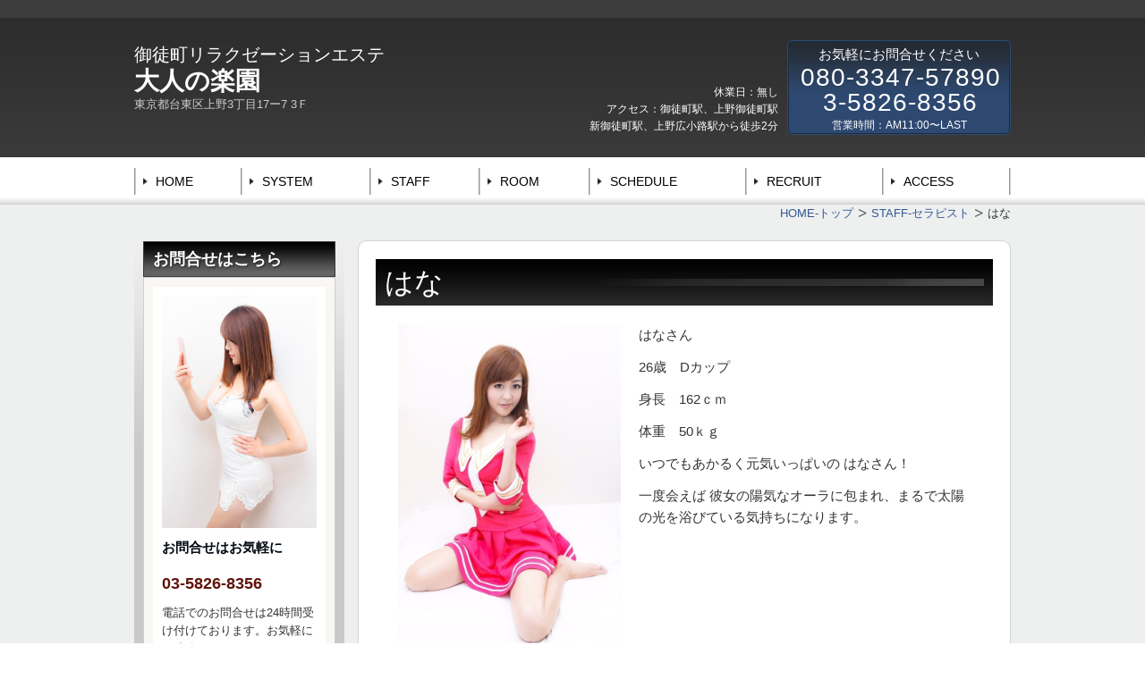

--- FILE ---
content_type: text/html; charset=utf-8
request_url: http://www.otona-paradise.jp/14531846462173
body_size: 17712
content:
<!DOCTYPE html>
<?ra-page image-convert="no" g="SP" ?>
<html lang="ja" prefix="og: http://ogp.me/ns#">
<head>
<meta charset="UTF-8" />
<meta property="og:site_name" content="大人の楽園（御徒町）" />
<meta property="og:title" content="はな" />
<meta property="og:type" content="article" />
<meta property="og:url" content="http://www.otona-paradise.jp/14531846462173" />
<link rel="canonical" href="http://www.otona-paradise.jp/14531846462173" />
<meta name="disparea" content="vga" />
<meta name="format-detection" content="telephone=no" />
<meta name="SKYPE_TOOLBAR" content="SKYPE_TOOLBAR_PARSER_COMPATIBLE" />
<title>はな - 大人の楽園（御徒町）</title>
<link rel="stylesheet" type="text/css" href="/cms/_master/common/css/normalize.css" />
<link rel="stylesheet" type="text/css" href="/cms/_master/common/css/bhsystem.css" />
<link rel="stylesheet" type="text/css" href="/_master/theme/A1-2b1-L25_v10/pc/layout.css" />
<link rel="stylesheet" type="text/css" href="/_master/theme/A1-2b1-L25_v10/pc/mod.css" />
<script>
    (function() {
        var protocol = location.protocol;
        document.write('<script src="' + protocol + '//cdnjs.cloudflare.com/ajax/libs/modernizr/2.6.2/modernizr.min.js">\x3C/script>');
    }());
</script>
</head>
<body class="mod-body">
<div class="area-all">

<header class="area-header" data-cms-parts-group="">
<div class="area-header-inner">

</div>
<div class="area-header-inner2">
<div   data-parts-name="part-header-087_002 v7" class="mod-parts-sitename ex-style_01A1 ex-first-part"><div  class="mod-top-sitename"></div><div  class="mod-3col-sitename"><div  class="mod-3col-inner"><div  class="mod-title-sitename"><div  class="mod-title-inner2"><p  class="mod-title-hosoku-sitename"><span style="font-size:20px">御徒町リラクゼーションエステ</span></p><p  class="mod-title-text-sitename"><span style="font-size:28px">大人の楽園</span></p></div></div><p  class="mod-address-sitename">東京都台東区上野3丁目17ー7  3Ｆ</p></div><div  class="mod-3col-inner2"><div  class="mod-set-hosoku-sitename"><p   class="mod-hosoku3-sitename">休業日：無し</p><p  class="mod-hosoku3-sitename">アクセス：御徒町駅、上野御徒町駅<br>新御徒町駅、上野広小路駅から徒歩2分</p></div></div><div  class="mod-3col-inner3"><div  class="mod-set-toiawase-sitename"><div  class="mod-box-inner"><p  class="mod-hosoku4-sitename ex-first-child">お気軽にお問合せください</p><div  class="mod-tel-wrap-sitename"><div  class="mod-tel-sitename"><div  class="mod-tel-inner ex-first-child"><p  class="mod-telnum-sitename"><span>080-3347-578903-5826-8356</span></p></div></div></div><p  class="mod-hosoku4-sitename">営業時間：AM11:00〜LAST</p></div></div></div></div></div>
<nav   data-parts-name="part-header-005 v8" class="ex-style_01A1 mod-gnav2"><div  class="mod-gnav-inner"><div  class="mod-gnav-inner2"><ul><li   class=""><span  class="mod-gnav-item"><a href="/">HOME</a></span></li><li   class=""><span  class="mod-gnav-item"><a href="/174615832">SYSTEM</a></span></li><li   class=""><span  class="mod-gnav-item"><a href="/646319928">STAFF</a></span></li><li   class=""><span  class="mod-gnav-item"><a href="/781848690">ROOM</a></span></li><li  class=""><span class="mod-gnav-item"><a href="/14476544854893">SCHEDULE</a></span></li><li   class=""><span  class="mod-gnav-item"><a href="/295945209">RECRUIT</a></span></li><li   class=""><span  class="mod-gnav-item"><a href="/379095499">ACCESS</a></span></li></ul></div></div></nav>
</div>
<div class="area-header-inner3">

</div>
<div class="area-header-inner4">
<div   data-parts-name="part-header-083 v5" class="ex-style_01A1 mod-part-topicpath-header"><div  class="mod-box-inner"><div   class="mod-set-topicpath-header"><div class="mod-topicpath" itemscope="itemscope" itemtype="http://data-vocabulary.org/Breadcrumb"><a href="/" itemprop="url"><span itemprop="title">HOME-トップ</span></a></div><div itemscope="itemscope" itemtype="http://data-vocabulary.org/Breadcrumb"><a href="/646319928" itemprop="url"><span itemprop="title">STAFF-セラピスト</span></a></div><div itemscope="itemscope" itemtype="http://data-vocabulary.org/Breadcrumb"><em><span itemprop="title">はな</span></em></div></div></div></div>
</div>
</header>


<div class="area-container">

<div class="area-main" data-cms-parts-group="">
<div class="area-main-inner">

</div>
<div class="area-main-inner2">
<div   data-parts-name="part-main-004 v8" class="ex-style_01A1 mod-box3 ex-first-part"><div  class="mod-box-inner"><div  class="mod-box-inner2"><div  class="mod-title3 ex-first-child"><div  class="mod-title3-inner ex-first-child"><h1  class="mod-title3-inner3 ex-first-child">はな　</h1></div></div></div></div></div>
<div    data-parts-name="part-main-243 v8" class="ex-style_w1A1 ex-imgFloat mod-box3 ex-imgLayout_l"><div  class="mod-box-inner"><div  class="mod-box-inner2"><div       class="ex-first-child"><div class="step1 ex-first-child"><div  class="mod-box40 ex-first-child"><div  class="mod-2col4 ex-first-child"><div  class="mod-2col-wrap"><div  class="mod-2col-inner"><div  class="mod-2col-inner-2"><p  class="mod-image ex-first-child"><img   src="/_p/5232/images/pc/afc29741.JPG"></p></div></div><div  class="mod-2col-inner2"><div  class="mod-2col-inner2-2"><div  class="mod-rte17 ex-first-child"><p>はなさん</p><p>26歳　Dカップ</p><p>身長　162ｃｍ</p><p>体重　50ｋｇ</p><p>いつでもあかるく元気いっぱいの はなさん！</p><p>一度会えば 彼女の陽気なオーラに包まれ、まるで太陽の光を浴びている気持ちになります。</p></div></div></div></div></div></div></div></div></div></div></div>
<div    data-parts-name="part-main-245 v8" class="ex-style_w1A1 mod-box3"><div  class="mod-box-inner"><div  class="mod-box-inner2"><div       class="ex-first-child"><div class="step1 ex-first-child"><div  class="mod-2col7 ex-first-child"><div  class="mod-2col-wrap"><div  class="mod-2col-wrap2"><div  class="mod-2col-inner"><div  class="mod-2col-inner-2"><div  class="mod-2col-inner-3" data-height-group="245-1-0"><p  class="mod-image ex-first-child"   data-height-group="245-1-8"><img   src="/_p/5232/images/pc/6d93fadc.JPG"></p></div></div></div><div  class="mod-2col-inner2"><div  class="mod-2col-inner2-2"><div  class="mod-2col-inner2-3" data-height-group="245-1-0"><p  class="mod-image ex-first-child"   data-height-group="245-1-8"><img   src="/_p/5232/images/pc/92f15d28.png"></p></div></div></div></div></div></div></div></div></div></div></div>
<div   data-parts-name="part-main-002_002 v8" class="ex-style_a1A1 mod-box3"><div  class="mod-box-inner"><div  class="mod-box-inner2"><div  class="mod-box39 ex-first-child"><div  class="mod-h_3 ex-first-child"><i  class="mod-icon_1"></i><h3  class="mod-h">はなの出勤案内</h3></div><div  class="mod-rte15"></div></div><div  class="mod-box37"><div  class="mod-box-inner"><div  class="mod-box-inner2"><div  class="mod-box40 ex-first-child"><div  class="mod-h_4_20 ex-first-child"><i  class="mod-icon_1"></i><div  class="mod-h_4-inner"><div  class="mod-h_4-inner3 ex-first-child"><h4  class="mod-h">営業時間</h4></div></div></div></div><div  class="mod-box32"><div   class="mod-table11 ex-first-child"><table><thead><tr><th>&nbsp;</th><th>月</th><th>火</th><th>水</th><th>木</th><th>金</th><th>土</th><th>日</th></tr></thead><tbody><tr><td>午前(11時～)</td><td>×</td><td>○</td><td>○</td><td>○</td><td>○</td><td>○</td><td>○</td></tr><tr><td>午後(～LAST)</td><td>×</td><td>○</td><td>○</td><td>○</td><td>○</td><td>○</td><td>○</td></tr></tbody></table></div><p  class="mod-text">休日：月曜日・祝日</p></div><div  class="mod-box41"></div><div  class="mod-rte5"><p>ご不明な点がございましたらお気軽にお問合せください。</p></div></div></div></div></div></div></div>
</div>
<div class="area-main-inner3">
<div   data-parts-name="part-main-271_002 v10" class="ex-style_t5A1 ex-imgSize_2S mod-box3 mod-margin3"><div  class="mod-box-inner"><div  class="mod-box-inner2"><div  class="mod-box52 ex-first-child"><div  class="mod-box-inner"><div  class="mod-box-inner2"><div   class="mod-h_4_32 ex-first-child"><div  class="mod-h_4-inner"><div  class="mod-h_4-inner2"><i  class="mod-icon_1"></i><h4  class="mod-h">お問合せはこちら</h4></div></div></div><div  class="mod-box53"><div  class="mod-box-inner"><div  class="mod-2col42 ex-first-child"><div  class="mod-2col-wrap"><div  class="mod-2col-inner"><div  class="mod-2col-inner-2"><p  class="mod-image ex-first-child"><img   src="/_p/5232/images/pc/92b618c2.JPG"></p><p  class="mod-text4">お気軽にお問合せください</p></div></div><div  class="mod-2col-inner2"><div  class="mod-2col-inner2-2"><div   class="mod-rte28 ex-first-child"><p>お電話でのお問合せはこちら</p></div><div  class="mod-tel29"><i  class="mod-icon_tel"></i><div  class="mod-tel-inner"><p  class="mod-tel-inner-3 ex-first-child"><span>03-5826-8356</span></p></div></div><div  class="mod-rte35"><p>営業時間：AM11:00〜LAST</p></div></div></div></div></div><div  class="mod-box41"><div  class="mod-rte17 ex-first-child"><p>　電話予約を受付しております。</p><p>　当店は風俗店ではございません。</p></div></div></div></div></div></div></div></div></div></div>
</div>
<div class="area-main-inner4">

</div>
</div>

<div class="area-side-left" data-cms-parts-group="">
<div class="area-side-left-inner">
<div    data-parts-name="part-side-016_002 v7" class="ex-style_t2A1 mod-box4 ex-first-part"><div  class="mod-box-inner"><div  class="mod-box-inner2"><div  class="mod-label2 ex-first-child"><div  class="mod-label-inner"><h4  class="mod-h">お問合せはこちら</h4></div></div><div  class="mod-box12"><div  class="mod-box-inner"><p  class="mod-image ex-first-child"><img   src="/_p/5232/images/pc/505e8835.JPG"  alt=""></p><p  class="mod-text18">お問合せはお気軽に</p><div  class="mod-box36"><div  class="mod-tel18 ex-first-child"><p  class="mod-tel-inner2 ex-first-child"><span>03-5826-8356</span></p></div></div><p  class="mod-text3">電話でのお問合せは24時間受け付けております。お気軽にご連絡ください。</p><div class="mod-box13"><div class="step1 ex-first-child"></div></div></div></div></div></div></div>
<div   data-parts-name="part-side-018 v8" class="ex-style_01A1 mod-side-menu-box mod-margin1"><div  class="mod-side-menu-box-inner"><div  class="mod-side-menu-box-inner2"><div  class="mod-side-menu-box-h ex-first-child"></div><div  class="mod-side-menu"><div class="mod-side-menu-list" data-cms-editable="sidemenu"><ul><li><span class="mod-side-menu-item "><a href="/">HOME-トップ</a></span></li><li><span class="mod-side-menu-item "><a href="/174615832">SYSTEM-料金</a></span></li><li><span class="mod-side-menu-item "><a href="/646319928">STAFF-セラピスト</a></span><div class="mod-side-menu-list"><ul><li><span class="mod-side-menu-item "><a href="/285856135">ソラ</a></span></li><li><span class="mod-side-menu-item "><a href="/671107072">あや</a></span></li><li><span class="mod-side-menu-item "><a href="/722154672">さゆき</a></span></li><li><span class="mod-side-menu-item "><a href="/14496441671051">みみ</a></span></li><li><span class="mod-side-menu-item "><a href="/14524219701209">もも</a></span></li><li><span class="mod-side-menu-item state-current"><a href="/14531846462173">はな</a></span></li><li><span class="mod-side-menu-item "><a href="/14579388695166">りな</a></span></li><li><span class="mod-side-menu-item "><a href="/14689228963038">あい</a></span></li><li><span class="mod-side-menu-item "><a href="/580039333">　　</a></span></li></ul></div></li><li><span class="mod-side-menu-item "><a href="/14476544854893">SCHEDULE-出勤予定</a></span></li><li><span class="mod-side-menu-item "><a href="/781848690">ROOM-室内</a></span></li><li><span class="mod-side-menu-item "><a href="/295945209">RECRUIT-求人</a></span></li><li><span class="mod-side-menu-item "><a href="/379095499">ACCESS-交通案内</a></span></li></ul></div></div><div  class="mod-side-menu-box-b"></div></div></div></div>
</div>
<div class="area-side-left-inner2">

</div>
<div class="area-side-left-inner3">
<div    data-parts-name="part-side-009_002 v7" class="ex-style_a2A1 mod-box4 mod-margin1"><div  class="mod-box-inner"><div  class="mod-box-inner2"><div  class="mod-label2 ex-first-child"><div  class="mod-label-inner"><h4  class="mod-h">ACCESS</h4></div></div><div  class="mod-box12"><div  class="mod-box-inner"><div  class="mod-html5 ex-first-child"><iframe src="https://www.google.com/maps/embed?pb=!1m18!1m12!1m3!1d1362.1745802852543!2d139.7725624366747!3d35.70615991147204!2m3!1f0!2f0!3f0!3m2!1i1024!2i768!4f13.1!3m3!1m2!1s0x60188c1fe380c3af%3A0x48a0b393421230c7!2z44CSMTEwLTAwMDUg5p2x5Lqs6YO95Y-w5p2x5Yy65LiK6YeO77yT5LiB55uu77yR77yX4oiS77yX!5e0!3m2!1sja!2sjp!4v1447654981747" width="173" height="173" frameborder="0" style="border:0" allowfullscreen=""></iframe></div><div  class="mod-box36"><!-- 493fbed5-54f4-4480-85c0-b59d8a36aaa0 --><div  class="mod-tel18 ex-first-child"><p  class="mod-tel-inner2 ex-first-child"><span>03-5826-8356</span></p></div><!-- 493fbed5-54f4-4480-85c0-b59d8a36aaa0 --></div><div><div class="step1 ex-first-child"><div  class="mod-h_s ex-first-child"><i  class="mod-icon_1"></i><h5  class="mod-h">住所</h5></div><p  class="mod-text3">東京都台東区上野3丁目<br>17ー7　3Ｆ</p><p  class="mod-text6">御徒町駅、上野御徒町駅<br>新御徒町駅、上野広小路駅<br>から徒歩2分</p></div><div class="step2"><div  class="mod-h_s ex-first-child"><i  class="mod-icon_1"></i><h5  class="mod-h">営業時間</h5></div><p  class="mod-text3">AM11:00～LAST</p></div><div class="step3"><div  class="mod-h_s ex-first-child"><i  class="mod-icon_1"></i><h5  class="mod-h">休業日</h5></div><p  class="mod-text3">なし</p></div></div><div   class="mod-bnr11"><a href="/379095499"><div  class="mod-bnr-inner"><p>詳細な地図はこちら</p></div></a></div></div></div></div></div></div>
</div>
<div class="area-side-left-inner4">

</div>
</div>

</div>


<footer class="area-footer" data-cms-parts-group="">
<div class="area-footer-inner">

</div>
<div class="area-footer-inner2">

</div>
<div class="area-footer-inner3">

</div>
<div class="area-footer-inner4">
<nav   data-parts-name="part-footer-038 v9" class="mod-set-navi-footer ex-first-part ex-style_02A1"><div  class="mod-set-navi-inner"><div  class="mod-navi-footer"><ul><li   class=""><span  class="mod-gnav-item"><a href="/">HOME</a></span></li><li   class=""><span  class="mod-gnav-item"><a href="/174615832">SYSTEM</a></span></li><li   class=""><span  class="mod-gnav-item"><a href="/646319928">STAFF</a></span></li><li   class=""><span  class="mod-gnav-item"><a href="/14476544854893">SCHEDULE</a></span></li><li   class=""><span  class="mod-gnav-item"><a href="/781848690">ROOM</a></span></li><li   class=""><span  class="mod-gnav-item"><a href="/295945209">RECRUIT</a></span></li><li   class=""><span  class="mod-gnav-item"><a href="/379095499">ACCESS</a></span></li></ul></div></div></nav>
<div   data-parts-name="part-footer-037_002 v7" class="ex-style_01A1 mod-set-company-footer"><div  class="mod-box-inner ex-first-child"><div  class="mod-box-footer ex-first-child"><div  class="mod-2col-footer"><div  class="mod-2col-inner"><div  class="mod-title-footer ex-first-child"><div  class="mod-title-inner2"><p  class="mod-title-inner3">御徒町リラクゼーションエステ</p><p  class="mod-title-inner4">大人の楽園&nbsp;</p></div></div><p  class="mod-text-title-footer">東京都台東区上野3丁目17ー7  3Ｆ</p><p  class="mod-text-footer">御徒町、上野御徒町、新御徒町、上野広小路駅から徒歩2分</p></div><div  class="mod-2col-inner2"><div  class="mod-2col-table-footer ex-first-child"><div  class="mod-2col-inner"><p   class="mod-text-footer ex-first-child">営業時間　AM11:00〜LAST</p><p  class="mod-text-footer">休業日：無し</p><p  class="mod-text-footer"></p></div><div  class="mod-2col-inner2"><p   class="mod-text-kyocho-footer ex-first-child">お気軽にお問合せください</p><div  class="mod-tel-ii-footer"><p  class="mod-tel-inner ex-first-child"><span>03-5826-8356</span></p></div></div></div></div></div></div></div></div>
<div   data-parts-name="part-footer-006 v7" class="ex-style_01A1 mod-box22"><div  class="mod-box-inner"><div  class="mod-box25"><p  class="mod-text17">(c) otona-paradise</p></div></div></div>
</div>
</footer>

</div>





<!-- Piwik -->
<script type="text/javascript">
var pkBaseURL = (("https:" == document.location.protocol) ? "https://stats.wms-analytics.net/" : "http://stats.wms-analytics.net/");
document.write(unescape("%3Cscript src='" + pkBaseURL + "piwik.js' type='text/javascript'%3E%3C/script%3E"));
</script><script type="text/javascript">
try {
var piwikTracker = Piwik.getTracker(pkBaseURL + "piwik.php", 20173);
piwikTracker.trackPageView();
piwikTracker.enableLinkTracking();
} catch( err ) {}
</script><noscript><p><img src="http://stats.wms-analytics.net/piwik.php?idsite=20173" style="border:0" alt="" /></p></noscript>
<!-- End Piwik Tracking Code -->


<script>
  (function() {
    var protocol = location.protocol;
    document.write('<script src="' + protocol + '//ajax.googleapis.com/ajax/libs/jquery/1.9.1/jquery.min.js">\x3C/script>');
  }());
</script>
<script src="/cms/_master/common/js/form.js"></script>
<script src="/cms/_master/common/js/pc.js"></script>
<script src="/cms/_master/common/js/pc2.js"></script>

</body>
</html>


--- FILE ---
content_type: text/css
request_url: http://www.otona-paradise.jp/_master/theme/A1-2b1-L25_v10/pc/layout.css
body_size: 352
content:
.area-all {
  margin: 0 auto;
  background-color: #eeefef;
}

.area-header {
}

.area-container {
  width: 980px;
  margin-left: auto;
  margin-right: auto;
  margin-top: 20px;
  background-repeat: repeat-y;
  *zoom: 1;
}
.area-container:before, .area-container:after {
  content: "";
  display: table;
}
.area-container:after {
  clear: both;
}

.area-main {
  float: right;
  -webkit-box-sizing: border-box;
  -moz-box-sizing: border-box;
  box-sizing: border-box;
  width: 730px;
  padding: 20px 20px 200px;
  background-image: url("img/area-main/bg.png");
  background-repeat: no-repeat;
}

.area-side-left {
  float: left;
  -webkit-box-sizing: border-box;
  -moz-box-sizing: border-box;
  box-sizing: border-box;
  width: 235px;
  min-height: 244px;
  padding: 0 10px 200px;
  background-color: #c9c9c9;
  background-repeat: repeat-x;
}

.area-footer {
  border-top: 2px solid #3c3c3c;
}

--- FILE ---
content_type: text/css
request_url: http://www.otona-paradise.jp/_master/theme/A1-2b1-L25_v10/pc/mod-blessed10.css?z=1429002822967
body_size: 20728
content:
@charset "UTF-8";.area-container{background-image:url("img/area-container/bg.png")}.area-side-left{background-image:url("img/area-side/bg.png")}.mod-2col2,.mod-2col4,.mod-2col6,.mod-2col7,.mod-2col16,.mod-2col17,.mod-2col22,.mod-2col25,.mod-2col26,.mod-2col27,.mod-2col31,.mod-2col34,.mod-2col35,.mod-2col40,.mod-2col42,.mod-2col43,.mod-2col43>.mod-2col-inner2,.mod-2col45,.mod-2col-spec,.mod-2col-spec2,.mod-2col-spec3,.mod-2col-spec4,.mod-3col,.mod-3col4,.mod-3col8,.mod-bnr-set4,.mod-bnr-set5,.ex-style_01B1 .mod-bnr-set5,.ex-style_01B2 .mod-bnr-set5,.ex-style_01B3 .mod-bnr-set5,.ex-style_01A1 .mod-bnr-set5,.ex-style_01A2 .mod-bnr-set5,.ex-style_01A3 .mod-bnr-set5,.ex-style_01C1 .mod-bnr-set5,.ex-style_01C2 .mod-bnr-set5,.ex-style_01C3 .mod-bnr-set5,.mod-info8,.mod-fnav ul,.mod-card,.mod-header-image,.mod-info-news,.mod-2col_ver2,.mod-2col50,.mod-2col-side,.mod-2col-in1>.mod-2col-wrap,.mod-2col-in1-inset>.mod-2col-wrap,.mod-2col50-in2 .mod-2col-wrap,.mod-2col50-in2 .mod-2col-wrap2,.mod-2col50-in2-inset .mod-2col-wrap,.mod-2col50-in2-inset .mod-2col-wrap2,.mod-3col_ver2,.mod-3col-footer,.mod-3col-in1,.mod-3col-in2,.mod-3col-in2-inset,.mod-4col_ver2,.mod-4col-in2-inset,.ex-style_01B1 .mod-set-toiawase-2col .mod-box-in1 .mod-2col-in2 .mod-2col-wrap2,.ex-style_01B2 .mod-set-toiawase-2col .mod-box-in1 .mod-2col-in2 .mod-2col-wrap2,.ex-style_01B3 .mod-set-toiawase-2col .mod-box-in1 .mod-2col-in2 .mod-2col-wrap2,.ex-style_01A1 .mod-set-toiawase-2col .mod-box-in1 .mod-2col-in2 .mod-2col-wrap2,.ex-style_01A2 .mod-set-toiawase-2col .mod-box-in1 .mod-2col-in2 .mod-2col-wrap2,.ex-style_01A3 .mod-set-toiawase-2col .mod-box-in1 .mod-2col-in2 .mod-2col-wrap2,.ex-style_01C1 .mod-set-toiawase-2col .mod-box-in1 .mod-2col-in2 .mod-2col-wrap2,.ex-style_01C2 .mod-set-toiawase-2col .mod-box-in1 .mod-2col-in2 .mod-2col-wrap2,.ex-style_01C3 .mod-set-toiawase-2col .mod-box-in1 .mod-2col-in2 .mod-2col-wrap2{*zoom:1}.mod-2col2:before,.mod-2col4:before,.mod-2col6:before,.mod-2col7:before,.mod-2col16:before,.mod-2col17:before,.mod-2col22:before,.mod-2col25:before,.mod-2col26:before,.mod-2col27:before,.mod-2col31:before,.mod-2col34:before,.mod-2col35:before,.mod-2col40:before,.mod-2col42:before,.mod-2col43:before,.mod-2col43>.mod-2col-inner2:before,.mod-2col45:before,.mod-2col-spec:before,.mod-2col-spec2:before,.mod-2col-spec3:before,.mod-2col-spec4:before,.mod-3col:before,.mod-3col4:before,.mod-3col8:before,.mod-bnr-set4:before,.mod-bnr-set5:before,.ex-style_01B1 .mod-bnr-set5:before,.ex-style_01B2 .mod-bnr-set5:before,.ex-style_01B3 .mod-bnr-set5:before,.ex-style_01A1 .mod-bnr-set5:before,.ex-style_01A2 .mod-bnr-set5:before,.ex-style_01A3 .mod-bnr-set5:before,.ex-style_01C1 .mod-bnr-set5:before,.ex-style_01C2 .mod-bnr-set5:before,.ex-style_01C3 .mod-bnr-set5:before,.mod-info8:before,.mod-fnav ul:before,.mod-card:before,.mod-header-image:before,.mod-info-news:before,.mod-2col_ver2:before,.mod-2col50:before,.mod-2col-side:before,.mod-2col-in1>.mod-2col-wrap:before,.mod-2col-in1-inset>.mod-2col-wrap:before,.mod-2col50-in2 .mod-2col-wrap:before,.mod-2col50-in2 .mod-2col-wrap2:before,.mod-2col50-in2-inset .mod-2col-wrap:before,.mod-2col50-in2-inset .mod-2col-wrap2:before,.mod-3col_ver2:before,.mod-3col-footer:before,.mod-3col-in1:before,.mod-3col-in2:before,.mod-3col-in2-inset:before,.mod-4col_ver2:before,.mod-4col-in2-inset:before,.ex-style_01B1 .mod-set-toiawase-2col .mod-box-in1 .mod-2col-in2 .mod-2col-wrap2:before,.ex-style_01B2 .mod-set-toiawase-2col .mod-box-in1 .mod-2col-in2 .mod-2col-wrap2:before,.ex-style_01B3 .mod-set-toiawase-2col .mod-box-in1 .mod-2col-in2 .mod-2col-wrap2:before,.ex-style_01A1 .mod-set-toiawase-2col .mod-box-in1 .mod-2col-in2 .mod-2col-wrap2:before,.ex-style_01A2 .mod-set-toiawase-2col .mod-box-in1 .mod-2col-in2 .mod-2col-wrap2:before,.ex-style_01A3 .mod-set-toiawase-2col .mod-box-in1 .mod-2col-in2 .mod-2col-wrap2:before,.ex-style_01C1 .mod-set-toiawase-2col .mod-box-in1 .mod-2col-in2 .mod-2col-wrap2:before,.ex-style_01C2 .mod-set-toiawase-2col .mod-box-in1 .mod-2col-in2 .mod-2col-wrap2:before,.ex-style_01C3 .mod-set-toiawase-2col .mod-box-in1 .mod-2col-in2 .mod-2col-wrap2:before,.mod-2col2:after,.mod-2col4:after,.mod-2col6:after,.mod-2col7:after,.mod-2col16:after,.mod-2col17:after,.mod-2col22:after,.mod-2col25:after,.mod-2col26:after,.mod-2col27:after,.mod-2col31:after,.mod-2col34:after,.mod-2col35:after,.mod-2col40:after,.mod-2col42:after,.mod-2col43:after,.mod-2col43>.mod-2col-inner2:after,.mod-2col45:after,.mod-2col-spec:after,.mod-2col-spec2:after,.mod-2col-spec3:after,.mod-2col-spec4:after,.mod-3col:after,.mod-3col4:after,.mod-3col8:after,.mod-bnr-set4:after,.mod-bnr-set5:after,.ex-style_01B1 .mod-bnr-set5:after,.ex-style_01B2 .mod-bnr-set5:after,.ex-style_01B3 .mod-bnr-set5:after,.ex-style_01A1 .mod-bnr-set5:after,.ex-style_01A2 .mod-bnr-set5:after,.ex-style_01A3 .mod-bnr-set5:after,.ex-style_01C1 .mod-bnr-set5:after,.ex-style_01C2 .mod-bnr-set5:after,.ex-style_01C3 .mod-bnr-set5:after,.mod-info8:after,.mod-fnav ul:after,.mod-card:after,.mod-header-image:after,.mod-info-news:after,.mod-2col_ver2:after,.mod-2col50:after,.mod-2col-side:after,.mod-2col-in1>.mod-2col-wrap:after,.mod-2col-in1-inset>.mod-2col-wrap:after,.mod-2col50-in2 .mod-2col-wrap:after,.mod-2col50-in2 .mod-2col-wrap2:after,.mod-2col50-in2-inset .mod-2col-wrap:after,.mod-2col50-in2-inset .mod-2col-wrap2:after,.mod-3col_ver2:after,.mod-3col-footer:after,.mod-3col-in1:after,.mod-3col-in2:after,.mod-3col-in2-inset:after,.mod-4col_ver2:after,.mod-4col-in2-inset:after,.ex-style_01B1 .mod-set-toiawase-2col .mod-box-in1 .mod-2col-in2 .mod-2col-wrap2:after,.ex-style_01B2 .mod-set-toiawase-2col .mod-box-in1 .mod-2col-in2 .mod-2col-wrap2:after,.ex-style_01B3 .mod-set-toiawase-2col .mod-box-in1 .mod-2col-in2 .mod-2col-wrap2:after,.ex-style_01A1 .mod-set-toiawase-2col .mod-box-in1 .mod-2col-in2 .mod-2col-wrap2:after,.ex-style_01A2 .mod-set-toiawase-2col .mod-box-in1 .mod-2col-in2 .mod-2col-wrap2:after,.ex-style_01A3 .mod-set-toiawase-2col .mod-box-in1 .mod-2col-in2 .mod-2col-wrap2:after,.ex-style_01C1 .mod-set-toiawase-2col .mod-box-in1 .mod-2col-in2 .mod-2col-wrap2:after,.ex-style_01C2 .mod-set-toiawase-2col .mod-box-in1 .mod-2col-in2 .mod-2col-wrap2:after,.ex-style_01C3 .mod-set-toiawase-2col .mod-box-in1 .mod-2col-in2 .mod-2col-wrap2:after{content:"";display:table}.mod-2col2:after,.mod-2col4:after,.mod-2col6:after,.mod-2col7:after,.mod-2col16:after,.mod-2col17:after,.mod-2col22:after,.mod-2col25:after,.mod-2col26:after,.mod-2col27:after,.mod-2col31:after,.mod-2col34:after,.mod-2col35:after,.mod-2col40:after,.mod-2col42:after,.mod-2col43:after,.mod-2col43>.mod-2col-inner2:after,.mod-2col45:after,.mod-2col-spec:after,.mod-2col-spec2:after,.mod-2col-spec3:after,.mod-2col-spec4:after,.mod-3col:after,.mod-3col4:after,.mod-3col8:after,.mod-bnr-set4:after,.mod-bnr-set5:after,.ex-style_01B1 .mod-bnr-set5:after,.ex-style_01B2 .mod-bnr-set5:after,.ex-style_01B3 .mod-bnr-set5:after,.ex-style_01A1 .mod-bnr-set5:after,.ex-style_01A2 .mod-bnr-set5:after,.ex-style_01A3 .mod-bnr-set5:after,.ex-style_01C1 .mod-bnr-set5:after,.ex-style_01C2 .mod-bnr-set5:after,.ex-style_01C3 .mod-bnr-set5:after,.mod-info8:after,.mod-fnav ul:after,.mod-card:after,.mod-header-image:after,.mod-info-news:after,.mod-2col_ver2:after,.mod-2col50:after,.mod-2col-side:after,.mod-2col-in1>.mod-2col-wrap:after,.mod-2col-in1-inset>.mod-2col-wrap:after,.mod-2col50-in2 .mod-2col-wrap:after,.mod-2col50-in2 .mod-2col-wrap2:after,.mod-2col50-in2-inset .mod-2col-wrap:after,.mod-2col50-in2-inset .mod-2col-wrap2:after,.mod-3col_ver2:after,.mod-3col-footer:after,.mod-3col-in1:after,.mod-3col-in2:after,.mod-3col-in2-inset:after,.mod-4col_ver2:after,.mod-4col-in2-inset:after,.ex-style_01B1 .mod-set-toiawase-2col .mod-box-in1 .mod-2col-in2 .mod-2col-wrap2:after,.ex-style_01B2 .mod-set-toiawase-2col .mod-box-in1 .mod-2col-in2 .mod-2col-wrap2:after,.ex-style_01B3 .mod-set-toiawase-2col .mod-box-in1 .mod-2col-in2 .mod-2col-wrap2:after,.ex-style_01A1 .mod-set-toiawase-2col .mod-box-in1 .mod-2col-in2 .mod-2col-wrap2:after,.ex-style_01A2 .mod-set-toiawase-2col .mod-box-in1 .mod-2col-in2 .mod-2col-wrap2:after,.ex-style_01A3 .mod-set-toiawase-2col .mod-box-in1 .mod-2col-in2 .mod-2col-wrap2:after,.ex-style_01C1 .mod-set-toiawase-2col .mod-box-in1 .mod-2col-in2 .mod-2col-wrap2:after,.ex-style_01C2 .mod-set-toiawase-2col .mod-box-in1 .mod-2col-in2 .mod-2col-wrap2:after,.ex-style_01C3 .mod-set-toiawase-2col .mod-box-in1 .mod-2col-in2 .mod-2col-wrap2:after{clear:both}.mod-bnr17,.mod-html small a,.mod-html4 small a,.mod-html5 small a,.mod-html6 small a,.mod-link2 p,.mod-link7 .mod-link-inner,.ex-style_01B1 .mod-link7 .mod-link-inner,.ex-style_01B2 .mod-link7 .mod-link-inner,.ex-style_01B3 .mod-link7 .mod-link-inner,.ex-style_01A1 .mod-link7 .mod-link-inner,.ex-style_01A2 .mod-link7 .mod-link-inner,.ex-style_01A3 .mod-link7 .mod-link-inner,.ex-style_01C1 .mod-link7 .mod-link-inner,.ex-style_01C2 .mod-link7 .mod-link-inner,.ex-style_01C3 .mod-link7 .mod-link-inner,.ex-style_02B1 .mod-link7 .mod-link-inner,.ex-style_02B2 .mod-link7 .mod-link-inner,.ex-style_02B3 .mod-link7 .mod-link-inner,.ex-style_02A1 .mod-link7 .mod-link-inner,.ex-style_02A2 .mod-link7 .mod-link-inner,.ex-style_02A3 .mod-link7 .mod-link-inner,.ex-style_02C1 .mod-link7 .mod-link-inner,.ex-style_02C2 .mod-link7 .mod-link-inner,.ex-style_02C3 .mod-link7 .mod-link-inner,.ex-style_03B1 .mod-link7 .mod-link-inner,.ex-style_03B2 .mod-link7 .mod-link-inner,.ex-style_03B3 .mod-link7 .mod-link-inner,.ex-style_03A1 .mod-link7 .mod-link-inner,.ex-style_03A2 .mod-link7 .mod-link-inner,.ex-style_03A3 .mod-link7 .mod-link-inner,.ex-style_03C1 .mod-link7 .mod-link-inner,.ex-style_03C2 .mod-link7 .mod-link-inner,.ex-style_03C3 .mod-link7 .mod-link-inner,.mod-link10 p,.mod-link11 p,.mod-link12 p,.mod-fnav ul li,.mod-tel17,.mod-tel18,.mod-ftel15,.mod-ftel16,.mod-html_ver2 small a,.mod-html-doga small a,.mod-html-map small a,.mod-html-slide small a,.mod-html-side small a,.mod-html-slide-side small a,.mod-html-map-side small a,.mod-html-header small a,.mod-html-slide-header small a,.mod-html-header-footer small a,.mod-html-map-footer small a,.mod-info-side,.mod-tel-ig,.mod-tel-ig-side,.mod-tel-g,.mod-tel-g-side,.mod-bnr-map,.mod-link-pic p,.mod-link-back p,.mod-link-yudo .mod-link-inner,.mod-link-pic-side p,.mod-link-list-side p,.mod-link-hyo-side p,.mod-navi-footer li,.mod-ftel-ig,.mod-ftel-ig-side,.mod-ftel-g,.mod-ftel-g-side,.mod-set-company-footer .mod-bnr-footer{display:inline-block;*display:inline;*zoom:1}.mod-2col_ver2>.mod-2col-inner>.ex-first-child,.mod-2col50-in2 .mod-2col-inner-3>div>.mod-2col_ver2>.mod-2col-inner>.ex-first-child,.mod-2col50-in2 .mod-2col-inner2-3>div>.mod-2col_ver2>.mod-2col-inner>.ex-first-child,.mod-2col50-in2-inset .mod-2col-inner-3>div>.mod-2col_ver2>.mod-2col-inner>.ex-first-child,.mod-2col50-in2-inset .mod-2col-inner2-3>div>.mod-2col_ver2>.mod-2col-inner>.ex-first-child,.mod-2col_ver2>.mod-2col-inner>.ex-first-child>.ex-first-child,.mod-2col_ver2>.mod-2col-inner2>.ex-first-child,.mod-2col50-in2 .mod-2col-inner-3>div>.mod-2col_ver2>.mod-2col-inner2>.ex-first-child,.mod-2col50-in2 .mod-2col-inner2-3>div>.mod-2col_ver2>.mod-2col-inner2>.ex-first-child,.mod-2col50-in2-inset .mod-2col-inner-3>div>.mod-2col_ver2>.mod-2col-inner2>.ex-first-child,.mod-2col50-in2-inset .mod-2col-inner2-3>div>.mod-2col_ver2>.mod-2col-inner2>.ex-first-child,.mod-2col_ver2>.mod-2col-inner2>.ex-first-child>.ex-first-child{margin-top:0 !important}.mod-2col_ver2>.mod-2col-inner>a>.ex-first-child,.mod-2col_ver2>.mod-2col-inner2>a>.ex-first-child{margin-top:0 !important}.mod-2col50-in2>.mod-2col-inner-3>.ex-first-child,.mod-2col50-in2-inset>.mod-2col-inner-3>.ex-first-child,.mod-2col50-in2>.mod-2col-inner-3>.ex-first-child>.ex-first-child,.mod-2col50-in2-inset>.mod-2col-inner-3>.ex-first-child>.ex-first-child,.mod-2col50-in2>.mod-2col-inner2-3>.ex-first-child,.mod-2col50-in2-inset>.mod-2col-inner2-3>.ex-first-child,.mod-2col50-in2>.mod-2col-inner2-3>.ex-first-child>.ex-first-child,.mod-2col50-in2-inset>.mod-2col-inner2-3>.ex-first-child>.ex-first-child{margin-top:0 !important}.mod-2col50-in2>.mod-2col-inner-3>a>.ex-first-child,.mod-2col50-in2-inset>.mod-2col-inner-3>a>.ex-first-child,.mod-2col50-in2>.mod-2col-inner2-3>a>.ex-first-child,.mod-2col50-in2-inset>.mod-2col-inner2-3>a>.ex-first-child{margin-top:0 !important}body:after{content:url(/cms/_master/common/img/lightbox2/close.png) url(/cms/_master/common/img/lightbox2/loading.gif) url(/cms/_master/common/img/lightbox2/prev.png) url(/cms/_master/common/img/lightbox2/next.png);display:none}.lightboxOverlay{position:absolute;top:0;left:0;z-index:9999;background-color:#000;filter:progid:DXImageTransform.Microsoft.Alpha(Opacity=80);opacity:0.8;display:none}.lightbox{position:absolute;left:0;width:100%;z-index:10000;text-align:center;line-height:0;font-weight:normal}.lightbox .lb-image{display:block;height:auto;max-width:inherit;-o-border-radius:3px;border-radius:3px}.lightbox a img{border:none}.lb-outerContainer{position:relative;background-color:#fff;*zoom:1;width:250px;height:250px;margin:0 auto;-o-border-radius:4px;border-radius:4px}.lb-outerContainer:after{content:"";display:table;clear:both}.lb-container{padding:4px}.lb-loader{position:absolute;top:43%;left:0%;height:25%;width:100%;text-align:center;line-height:0}.lb-cancel{display:block;width:32px;height:32px;margin:0 auto;background:url(/cms/_master/common/img/lightbox2/loading.gif) no-repeat}.lb-nav{position:absolute;top:0;left:0;height:100%;width:100%;z-index:10}.lb-container>.nav{left:0}.lb-nav a{outline:none}.lb-prev,.lb-next{width:49%;height:100%;cursor:pointer;display:block}.lb-prev{left:0;float:left;filter:progid:DXImageTransform.Microsoft.Alpha(Opacity=0);opacity:0;-webkit-transition:opacity 0.6s;transition:opacity 0.6s}.lb-prev:hover{filter:progid:DXImageTransform.Microsoft.Alpha(Opacity=100);opacity:1;background:url(/cms/_master/common/img/lightbox2/prev.png) left 48% no-repeat}.lb-next{right:0;float:right;filter:progid:DXImageTransform.Microsoft.Alpha(Opacity=0);opacity:0;-webkit-transition:opacity 0.6s;transition:opacity 0.6s}.lb-next:hover{filter:progid:DXImageTransform.Microsoft.Alpha(Opacity=100);opacity:1;background:url(/cms/_master/common/img/lightbox2/next.png) right 48% no-repeat}.lb-dataContainer{margin:0 auto;padding-top:5px;*zoom:1;width:100%;border-bottom-left-radius:4px;border-bottom-right-radius:4px}.lb-dataContainer:after{content:"";display:table;clear:both}.lb-data{padding:0 4px;color:#bbb}.lb-data .lb-details{width:85%;float:left;text-align:left;line-height:1.1em}.lb-data .lb-caption{font-size:13px;font-weight:bold;line-height:1em}.lb-data .lb-number{display:block;clear:left;padding-bottom:1em;font-size:12px;color:#999}.lb-data .lb-close{display:block;float:right;width:30px;height:30px;background:url(/cms/_master/common/img/lightbox2/close.png) top right no-repeat;text-align:right;outline:none;filter:progid:DXImageTransform.Microsoft.Alpha(Opacity=70);opacity:0.7;-webkit-transition:opacity 0.2s;transition:opacity 0.2s}.lb-data .lb-close:hover{cursor:pointer;filter:progid:DXImageTransform.Microsoft.Alpha(Opacity=100);opacity:1}.mod-body{color:#333;font-size:15px;font-family:"ヒラギノ角ゴ Pro W3","Hiragino Kaku Gothic Pro","メイリオ",Meiryo,Osaka,"ＭＳ Ｐゴシック","MS PGothic",sans-serif;line-height:1.6;word-wrap:break-word;background-color:#fff;margin:0}.mod-body table{border-spacing:0;border-collapse:collapse}.mod-body div{-moz-box-sizing:border-box;box-sizing:border-box}.mod-body p{margin:0}.mod-body h1,.mod-body h2,.mod-body h3,.mod-body h4,.mod-body h5,.mod-body h6{margin:0;font-weight:normal}.mod-body a{color:#335a93;text-decoration:none}.mod-body a:hover{text-decoration:underline}.mod-body a:hover p{text-decoration:underline}.mod-body img{vertical-align:bottom}.mod-body div[contenteditable=true] a[name],.mod-body p[contenteditable=true] a[name],.mod-body h1[contenteditable=true] a[name],.mod-body h2[contenteditable=true] a[name],.mod-body h3[contenteditable=true] a[name],.mod-body h4[contenteditable=true] a[name],.mod-body h5[contenteditable=true] a[name]{display:block;min-height:15px}[class*="mod-h"],[class*="mod-link"]{word-break:break-all}.mod-body .mod-margin1{margin-top:15px !important}.mod-body .mod-margin2{margin-top:30px !important}.mod-body .mod-margin3{margin-top:45px !important}.ex-align-center{margin-right:auto;margin-left:auto;text-align:center}.ex-align-center.mod-link2,.ex-align-center.mod-link7,.ex-align-center.mod-link10,.ex-align-center.mod-link11{margin-right:0;margin-left:0}.ex-align-center.mod-link,.ex-align-center.mod-link13{display:table;margin-right:auto;margin-left:auto;text-align:left}.ex-align-center.mod-bnr,.ex-align-center.mod-bnr23,.ex-align-center.mod-bnr25{text-align:left}.ex-align-center.mod-h_2D1,.ex-align-center.mod-h_2D2,.ex-align-center.mod-h_2D3,.ex-align-center.mod-h_2E1,.ex-align-center.mod-h_2E2,.ex-align-center.mod-h_2E3,.ex-align-center.mod-h_2F1,.ex-align-center.mod-h_2F2,.ex-align-center.mod-h_2F3,.ex-align-center.mod-h_3B1,.ex-align-center.mod-h_3B2,.ex-align-center.mod-h_3B3,.ex-align-center.mod-h_3D1,.ex-align-center.mod-h_3D2,.ex-align-center.mod-h_3D3,.ex-align-center.mod-h_3E1,.ex-align-center.mod-h_3E2,.ex-align-center.mod-h_3E3,.ex-align-center.mod-h_3F1,.ex-align-center.mod-h_3F2,.ex-align-center.mod-h_3F3{margin-right:auto;margin-left:auto}.ex-align-left{margin-right:auto;margin-left:0;text-align:left}.ex-align-left.mod-h_2D1,.ex-align-left.mod-h_2D2,.ex-align-left.mod-h_2D3,.ex-align-left.mod-h_2E1,.ex-align-left.mod-h_2E2,.ex-align-left.mod-h_2E3,.ex-align-left.mod-h_2F1,.ex-align-left.mod-h_2F2,.ex-align-left.mod-h_2F3,.ex-align-left.mod-h_3B1,.ex-align-left.mod-h_3B2,.ex-align-left.mod-h_3B3,.ex-align-left.mod-h_3D1,.ex-align-left.mod-h_3D2,.ex-align-left.mod-h_3D3,.ex-align-left.mod-h_3E1,.ex-align-left.mod-h_3E2,.ex-align-left.mod-h_3E3,.ex-align-left.mod-h_3F1,.ex-align-left.mod-h_3F2,.ex-align-left.mod-h_3F3{margin-right:auto}.ex-align-right{margin-right:0;margin-left:auto;text-align:right}.ex-align-right.mod-link,.ex-align-right.mod-link13{display:table;margin-right:0;margin-left:auto}.ex-align-right.mod-bnr,.ex-align-right.mod-bnr23,.ex-align-right.mod-bnr25{text-align:left}.ex-align-right.mod-h_2D1,.ex-align-right.mod-h_2D2,.ex-align-right.mod-h_2D3,.ex-align-right.mod-h_2E1,.ex-align-right.mod-h_2E2,.ex-align-right.mod-h_2E3,.ex-align-right.mod-h_2F1,.ex-align-right.mod-h_2F2,.ex-align-right.mod-h_2F3,.ex-align-right.mod-h_3B1,.ex-align-right.mod-h_3B2,.ex-align-right.mod-h_3B3,.ex-align-right.mod-h_3D1,.ex-align-right.mod-h_3D2,.ex-align-right.mod-h_3D3,.ex-align-right.mod-h_3E1,.ex-align-right.mod-h_3E2,.ex-align-right.mod-h_3E3,.ex-align-right.mod-h_3F1,.ex-align-right.mod-h_3F2,.ex-align-right.mod-h_3F3{margin-left:auto}.ex-align-center.mod-link-pic,.ex-align-center.mod-link-yudo,.ex-align-center.mod-link-pic-side{margin-right:0;margin-left:0;text-align:center}.ex-align-center.mod-link_ver2,.ex-align-center.mod-link-1st,.ex-align-center.mod-link-2nd{display:table;margin-right:auto;margin-left:auto;text-align:left}.ex-align-center.mod-bnr_ver2{margin-right:auto;margin-left:auto;text-align:left}.ex-align-right.mod-link_ver2,.ex-align-right.mod-link-1st,.ex-align-right.mod-link-2nd{display:table;margin-right:0;margin-left:auto}.ex-align-right.mod-bnr_ver2{margin-right:0;margin-left:auto;text-align:left}.mod-2col2>.mod-2col-inner{float:left;width:475px;margin-right:15px}.mod-2col2>.mod-2col-inner2{float:right;width:475px;margin-left:15px}.mod-2col4{margin-top:20px}.mod-2col4>.mod-2col-wrap>.mod-2col-inner{float:right;width:249px;margin-left:20px}.mod-2col4>.mod-2col-wrap>.mod-2col-inner>.mod-2col-inner-2>.ex-first-child{margin-top:0 !important}.mod-2col4>.mod-2col-wrap>.mod-2col-inner>.mod-2col-inner-2>.ex-first-child>.ex-first-child{margin-top:0 !important}.mod-2col4>.mod-2col-wrap>.mod-2col-inner2{overflow:hidden}.mod-2col4>.mod-2col-wrap>.mod-2col-inner2>.mod-2col-inner2-2>.ex-first-child{margin-top:0 !important}.mod-2col4>.mod-2col-wrap>.mod-2col-inner2>.mod-2col-inner2-2>.ex-first-child>.ex-first-child{margin-top:0 !important}.mod-2col4>.mod-2col-wrap>.mod-2col-inner2>.mod-2col-inner2-2>.ex-first-child>.ex-first-child>.ex-first-child{margin-top:0 !important}.mod-2col4>.mod-2col-wrap>.mod-2col-inner2>.mod-2col-inner2-2>.ex-first-child>.ex-first-child>.ex-first-child>.ex-first-child{margin-top:0 !important}.ex-imgSize_2L .mod-2col4>.mod-2col-wrap>.mod-2col-inner{width:294px}.ex-imgSize_2S .mod-2col4>.mod-2col-wrap>.mod-2col-inner{width:198px}.ex-imgSize_2SS .mod-2col4>.mod-2col-wrap>.mod-2col-inner{width:147px}.ex-imgLayout_l .mod-2col4>.mod-2col-wrap>.mod-2col-inner{float:left;margin-right:20px;margin-left:0}.ex-imgFloat .mod-2col4>.mod-2col-wrap>.mod-2col-inner{margin-bottom:12px}.ex-imgFloat .mod-2col4>.mod-2col-wrap>.mod-2col-inner2{overflow:visible}.mod-2col6{margin-top:20px}.mod-2col6>.mod-2col-wrap>.mod-2col-inner{float:right;width:249px;margin-left:20px}.mod-2col6>.mod-2col-wrap>.mod-2col-inner>.mod-2col-inner-2>.ex-first-child{margin-top:0 !important}.mod-2col6>.mod-2col-wrap>.mod-2col-inner>.mod-2col-inner-2>.ex-first-child>.ex-first-child{margin-top:0 !important}.mod-2col6>.mod-2col-wrap>.mod-2col-inner2{overflow:hidden}.mod-2col6>.mod-2col-wrap>.mod-2col-inner2>.mod-2col-inner2-2>.ex-first-child{margin-top:0 !important}.mod-2col6>.mod-2col-wrap>.mod-2col-inner2>.mod-2col-inner2-2>.ex-first-child>.ex-first-child{margin-top:0 !important}.ex-imgSize_2L .mod-2col6>.mod-2col-wrap>.mod-2col-inner{width:294px}.ex-imgSize_2S .mod-2col6>.mod-2col-wrap>.mod-2col-inner{width:198px}.ex-imgSize_2SS .mod-2col6>.mod-2col-wrap>.mod-2col-inner{width:147px}.ex-imgLayout_l .mod-2col6>.mod-2col-wrap>.mod-2col-inner{float:left;margin-right:20px;margin-left:0}.ex-imgFloat .mod-2col6>.mod-2col-wrap>.mod-2col-inner{margin-bottom:12px}.ex-imgFloat .mod-2col6>.mod-2col-wrap>.mod-2col-inner2{overflow:visible}.mod-2col7{margin-top:30px}.mod-2col7 .mod-2col-wrap2>.mod-2col-inner{float:left;width:300px}.mod-2col7 .mod-2col-wrap2>.mod-2col-inner .mod-2col-inner-3>.ex-first-child{margin-top:0 !important}.mod-2col7 .mod-2col-wrap2>.mod-2col-inner .mod-2col-inner-3>.ex-first-child>.ex-first-child{margin-top:0 !important}.mod-2col7 .mod-2col-wrap2>.mod-2col-inner2{float:right;width:300px;margin-left:40px}.mod-2col7 .mod-2col-wrap2>.mod-2col-inner2 .mod-2col-inner2-3>.ex-first-child{margin-top:0 !important}.mod-2col7 .mod-2col-wrap2>.mod-2col-inner2 .mod-2col-inner2-3>.ex-first-child>.ex-first-child{margin-top:0 !important}.mod-2col7 .mod-2col-wrap2>.mod-2col-inner,.mod-2col7 .mod-2col-wrap2>.mod-2col-inner2{background-color:transparent;background-image:none;background-position:left top;background-repeat:no-repeat;border:0 none transparent;padding:0}.ex-style_b1B1 .mod-2col7 .mod-2col-wrap2>.mod-2col-inner,.ex-style_b1B1 .mod-2col7 .mod-2col-wrap2>.mod-2col-inner2,.ex-style_p1B1 .mod-2col7 .mod-2col-wrap2>.mod-2col-inner,.ex-style_p1B1 .mod-2col7 .mod-2col-wrap2>.mod-2col-inner2,.ex-style_w1B1 .mod-2col7 .mod-2col-wrap2>.mod-2col-inner,.ex-style_w1B1 .mod-2col7 .mod-2col-wrap2>.mod-2col-inner2{background-color:transparent;background-image:none;background-position:left top;background-repeat:no-repeat;border:0 none transparent;padding:0}.ex-style_i1B1 .mod-2col7 .mod-2col-wrap2>.mod-2col-inner,.ex-style_i1B1 .mod-2col7 .mod-2col-wrap2>.mod-2col-inner2{background-color:#f8f7f5;background-image:none;background-position:left top;background-repeat:no-repeat;border:0 none transparent;padding:15px}.ex-style_i1B2 .mod-2col7 .mod-2col-wrap2>.mod-2col-inner,.ex-style_i1B2 .mod-2col7 .mod-2col-wrap2>.mod-2col-inner2{background-color:#f6eee8;background-image:none;background-position:left top;background-repeat:no-repeat;border:0 none transparent;padding:15px}.ex-style_i1B3 .mod-2col7 .mod-2col-wrap2>.mod-2col-inner,.ex-style_i1B3 .mod-2col7 .mod-2col-wrap2>.mod-2col-inner2{background-color:#f6eee8;background-image:none;background-position:left top;background-repeat:no-repeat;border:0 none transparent;padding:15px}.ex-style_i1A1 .mod-2col7 .mod-2col-wrap2>.mod-2col-inner,.ex-style_i1A1 .mod-2col7 .mod-2col-wrap2>.mod-2col-inner2{background-color:#f1f1f1;background-image:none;background-position:left top;background-repeat:no-repeat;border:0 none transparent;padding:15px}.ex-style_i1A2 .mod-2col7 .mod-2col-wrap2>.mod-2col-inner,.ex-style_i1A2 .mod-2col7 .mod-2col-wrap2>.mod-2col-inner2{background-color:#ffffe8;background-image:none;background-position:left top;background-repeat:no-repeat;border:0 none transparent;padding:15px}.ex-style_i1A3 .mod-2col7 .mod-2col-wrap2>.mod-2col-inner,.ex-style_i1A3 .mod-2col7 .mod-2col-wrap2>.mod-2col-inner2{background-color:#ffffd5;background-image:none;background-position:left top;background-repeat:no-repeat;border:0 none transparent;padding:15px}.ex-style_i1C1 .mod-2col7 .mod-2col-wrap2>.mod-2col-inner,.ex-style_i1C1 .mod-2col7 .mod-2col-wrap2>.mod-2col-inner2{background-color:transparent;background-image:url("img/mod-box/_37/bg_b_3.png");background-position:left top;background-repeat:repeat;border:1px solid #bbb;padding:15px}.ex-style_i1C2 .mod-2col7 .mod-2col-wrap2>.mod-2col-inner,.ex-style_i1C2 .mod-2col7 .mod-2col-wrap2>.mod-2col-inner2{background-color:transparent;background-image:url("img/mod-box/_37/bg_b_3.png");background-position:left top;background-repeat:repeat;border:1px solid #bbb;padding:15px}.ex-style_i1C3 .mod-2col7 .mod-2col-wrap2>.mod-2col-inner,.ex-style_i1C3 .mod-2col7 .mod-2col-wrap2>.mod-2col-inner2{background-color:transparent;background-image:url("img/mod-box/_37/bg_b_3.png");background-position:left top;background-repeat:repeat;border:1px solid #ead3cf;padding:15px}.mod-2col16{margin-top:10px}.mod-2col16>.mod-2col-inner{float:right;width:79px;margin-left:10px}.mod-2col16>.mod-2col-inner>.ex-first-child{margin-top:0 !important}.mod-2col16>.mod-2col-inner2>.ex-first-child{margin-top:0 !important}.ex-imgSize_S2S .mod-2col16>.mod-2col-inner{width:60px}.ex-imgLayout_l .mod-2col16>.mod-2col-inner{float:left;margin-right:20px;margin-left:0}.ex-imgFloat .mod-2col16>.mod-2col-inner{margin-bottom:12px}.ex-imgFloat .mod-2col16>.mod-2col-inner2{overflow:visible}.mod-2col17{margin-top:30px}.mod-2col17>.mod-2col-wrap>.mod-2col-inner{float:right;margin-left:20px;width:310px}.mod-2col17>.mod-2col-wrap>.mod-2col-inner>.mod-2col-inner-2>.ex-first-child{margin-top:0 !important}.mod-2col17>.mod-2col-wrap>.mod-2col-inner>.mod-2col-inner-2>.ex-first-child>.ex-first-child{margin-top:0 !important}.mod-2col17>.mod-2col-wrap>.mod-2col-inner2{overflow:hidden}.mod-2col17>.mod-2col-wrap>.mod-2col-inner2>.mod-2col-inner2-2>.ex-first-child{margin-top:0 !important}.mod-2col17>.mod-2col-wrap>.mod-2col-inner2>.mod-2col-inner2-2>.ex-first-child>.ex-first-child{margin-top:0 !important}.ex-imgLayout_l .mod-2col17>.mod-2col-wrap>.mod-2col-inner{float:left;margin-right:20px;margin-left:0}.ex-imgFloat .mod-2col17>.mod-2col-wrap .mod-2col-inner{margin-bottom:12px}.ex-imgFloat .mod-2col17>.mod-2col-wrap .mod-2col-inner2{overflow:visible}.mod-2col22{margin-top:30px}.mod-2col22>.mod-2col-inner{float:left;width:145px;margin-right:15px}.mod-2col22>.mod-2col-inner>.ex-first-child{margin-top:0 !important}.mod-2col22>.mod-2col-inner2{float:right;width:145px}.mod-2col22>.mod-2col-inner2>.ex-first-child{margin-top:0 !important}.mod-2col25>.mod-2col-inner{float:left;width:200px;margin-right:10px}.mod-2col25>.mod-2col-inner2{float:right;width:200px}.mod-2col26{margin-top:25px}.mod-2col26>.mod-2col-inner{float:right;width:90px;margin-left:15px}.mod-2col26>.mod-2col-inner>.ex-first-child{margin-top:0 !important}.mod-2col26>.mod-2col-inner>.ex-first-child>.ex-first-child{margin-top:0 !important}.mod-2col26>.mod-2col-inner2{overflow:hidden}.mod-2col26>.mod-2col-inner2>.ex-first-child{margin-top:0 !important}.mod-2col26>.mod-2col-inner2>.ex-first-child>.ex-first-child{margin-top:0 !important}.ex-imgLayout_l .mod-2col26 .mod-2col-inner{float:left;margin-right:15px;margin-left:0}.ex-imgFloat .mod-2col26 .mod-2col-inner{margin-bottom:12px}.ex-imgFloat .mod-2col26 .mod-2col-inner2{overflow:visible}.mod-2col27{margin-top:20px}.mod-2col27>.mod-2col-inner{float:right;margin-left:10px;width:70px}.mod-2col27>.mod-2col-inner>.ex-first-child{margin-top:0 !important}.mod-2col27>.mod-2col-inner>.ex-first-child>.ex-first-child{margin-top:0 !important}.mod-2col27>.mod-2col-inner2{overflow:hidden}.mod-2col27>.mod-2col-inner2>.ex-first-child{margin-top:0 !important}.mod-2col27>.mod-2col-inner2>.ex-first-child>.ex-first-child{margin-top:0 !important}.ex-imgLayout_l .mod-2col27 .mod-2col-inner{float:left;margin-right:10px;margin-left:0}.ex-imgFloat .mod-2col27 .mod-2col-inner{margin-bottom:12px}.ex-imgFloat .mod-2col27 .mod-2col-inner2{overflow:visible}.mod-2col31{margin-top:20px}.mod-2col31 .mod-2col-wrap>.mod-2col-inner{float:right;width:249px;margin-left:15px}.mod-2col31 .mod-2col-wrap>.mod-2col-inner>.mod-2col-inner-2>.ex-first-child{margin-top:0 !important}.mod-2col31 .mod-2col-wrap>.mod-2col-inner>.mod-2col-inner-2>.ex-first-child>.ex-first-child{margin-top:0 !important}.mod-2col31 .mod-2col-wrap>.mod-2col-inner2{overflow:hidden}.mod-2col31 .mod-2col-wrap>.mod-2col-inner2>.mod-2col-inner2-2>.ex-first-child{margin-top:0 !important}.mod-2col31 .mod-2col-wrap>.mod-2col-inner2>.mod-2col-inner2-2>.ex-first-child>.ex-first-child{margin-top:0 !important}.step2 .mod-2col31 .mod-2col-wrap>.mod-2col-inner,.step4 .mod-2col31 .mod-2col-wrap>.mod-2col-inner,.step6 .mod-2col31 .mod-2col-wrap>.mod-2col-inner,.step8 .mod-2col31 .mod-2col-wrap>.mod-2col-inner,.step10 .mod-2col31 .mod-2col-wrap>.mod-2col-inner{float:left;margin-right:15px;margin-left:0}.ex-imgSize_2L .mod-2col31 .mod-2col-wrap>.mod-2col-inner{width:294px}.ex-imgSize_2S .mod-2col31 .mod-2col-wrap>.mod-2col-inner{width:198px}.ex-imgSize_2SS .mod-2col31 .mod-2col-wrap>.mod-2col-inner{width:147px}.ex-imgLayout_l .mod-2col31>.mod-2col-wrap>.mod-2col-inner{float:left;margin-right:15px;margin-left:0}.ex-imgLayout_r .mod-2col31>.mod-2col-wrap>.mod-2col-inner{float:right;margin-left:15px;margin-right:0}.ex-imgLayout_lr .mod-2col31 .mod-2col-wrap>.mod-2col-inner{float:left;margin-right:15px;margin-left:0}.ex-imgLayout_lr .step2 .mod-2col31 .mod-2col-wrap>.mod-2col-inner,.ex-imgLayout_lr .step4 .mod-2col31 .mod-2col-wrap>.mod-2col-inner,.ex-imgLayout_lr .step6 .mod-2col31 .mod-2col-wrap>.mod-2col-inner,.ex-imgLayout_lr .step8 .mod-2col31 .mod-2col-wrap>.mod-2col-inner,.ex-imgLayout_lr .step10 .mod-2col31 .mod-2col-wrap>.mod-2col-inner{float:right;margin-right:0;margin-left:15px}.ex-imgLayout_rl .mod-2col31 .mod-2col-wrap>.mod-2col-inner{float:right;margin-left:15px;margin-left:0}.ex-imgLayout_rl .step2 .mod-2col31 .mod-2col-wrap>.mod-2col-inner,.ex-imgLayout_rl .step4 .mod-2col31 .mod-2col-wrap>.mod-2col-inner,.ex-imgLayout_rl .step6 .mod-2col31 .mod-2col-wrap>.mod-2col-inner,.ex-imgLayout_rl .step8 .mod-2col31 .mod-2col-wrap>.mod-2col-inner,.ex-imgLayout_rl .step10 .mod-2col31 .mod-2col-wrap>.mod-2col-inner{float:left;margin-left:0;margin-right:15px}.ex-imgFloat .mod-2col31 .mod-2col-wrap>.mod-2col-inner{margin-bottom:12px}.ex-imgFloat .mod-2col31 .mod-2col-wrap>.mod-2col-inner2{overflow:visible}.mod-2col32{display:table;width:100%;margin-top:5px}.mod-2col32>.mod-2col-inner{display:table-cell;width:80px}.mod-2col32>.mod-2col-inner2{display:table-cell;vertical-align:middle;padding:0 5px}.ex-imgSize_S2S .mod-2col32>.mod-2col-inner{width:60px}.mod-2col33{display:table;width:100%;margin-top:5px}.mod-2col33>.mod-2col-inner{display:table-cell;vertical-align:middle;padding:0 5px}.mod-2col33>.mod-2col-inner2{display:table-cell;width:80px}.ex-imgSize_S2S .mod-2col33>.mod-2col-inner2{width:60px}.mod-2col34>.mod-2col-inner{float:left;width:505px;margin-right:10px}.mod-2col34>.mod-2col-inner2{float:right;width:465px}.mod-2col35{margin-right:0;margin-left:auto;display:table}.mod-2col35>.mod-2col-inner{display:table-cell;min-width:240px;max-width:260px;vertical-align:top}.mod-2col35>.mod-2col-inner .mod-2col-inner-2>.ex-first-child{margin-top:0 !important}.mod-2col35>.mod-2col-inner .mod-2col-inner-2>.ex-first-child.mod-tel31{margin-top:20px !important}.mod-2col35>.mod-2col-inner2{display:table-cell;width:150px;height:76px;padding-left:15px;vertical-align:middle}.mod-2col36{display:table;margin-left:5px}.mod-2col36>.mod-2col-inner{display:table-cell;width:200px;vertical-align:top}.mod-2col36>.mod-2col-inner2{display:table-cell;width:240px;padding-left:15px;vertical-align:top}.mod-2col37{display:table;padding:5px 10px;-o-border-radius:5px;border-radius:5px;margin-right:0;margin-left:auto;border:1px solid #d0d6dc;background-color:#fdfaeb}.mod-2col37>.mod-2col-inner{display:table-cell;vertical-align:middle;text-align:center;width:210px}.mod-2col37>.mod-2col-inner2{display:table-cell;vertical-align:middle;width:150px;padding-left:10px}.mod-2col38{display:table;margin-right:0;margin-left:auto}.mod-2col38>.mod-2col-inner{display:table-cell}.mod-2col38>.mod-2col-inner2{display:table-cell;width:275px;padding-left:10px}.mod-2col39{display:table;margin-right:0;margin-left:auto}.mod-2col39>.mod-2col-inner{display:table-cell;vertical-align:middle;width:260px}.mod-2col39>.mod-2col-inner2{display:table-cell;vertical-align:middle;width:150px;padding-left:10px}.mod-2col40>.mod-2col-inner{float:left;width:710px;margin-right:15px}.mod-2col40>.mod-2col-inner2{float:right;width:255px;text-align:center}.mod-2col42{margin-top:25px}.mod-2col42 .mod-2col-wrap>.mod-2col-inner{float:right;width:249px;margin-left:20px}.mod-2col42 .mod-2col-wrap>.mod-2col-inner .mod-2col-inner-2>.ex-first-child{margin-top:0 !important}.mod-2col42 .mod-2col-wrap>.mod-2col-inner .mod-2col-inner-2>.ex-first-child>.ex-first-child{margin-top:0 !important}.mod-2col42 .mod-2col-wrap>.mod-2col-inner2{overflow:hidden}.mod-2col42 .mod-2col-wrap>.mod-2col-inner2 .mod-2col-inner2-2>.ex-first-child{margin-top:0 !important}.mod-2col42 .mod-2col-wrap>.mod-2col-inner2 .mod-2col-inner2-2>.ex-first-child>.ex-first-child{margin-top:0 !important}.ex-imgSize_2L .mod-2col42>.mod-2col-wrap>.mod-2col-inner{width:294px}.ex-imgSize_2S .mod-2col42>.mod-2col-wrap>.mod-2col-inner{width:198px}.ex-imgSize_2SS .mod-2col42{margin-right:20px;margin-left:20px}.ex-imgSize_2SS .mod-2col42>.mod-2col-wrap>.mod-2col-inner{width:147px}.ex-imgLayout_l .mod-2col42>.mod-2col-wrap>.mod-2col-inner{float:left;margin-left:0;margin-right:20px}.ex-imgFloat .mod-2col42>.mod-2col-wrap>.mod-2col-inner{margin-bottom:12px}.ex-imgFloat .mod-2col42>.mod-2col-wrap>.mod-2col-inner2{overflow:visible}.ex-imgSize_2S.ex-imgLayout_l .mod-2col42>.mod-2col-wrap>.mod-2col-inner{float:left;margin-left:0;margin-right:50px}.ex-imgSize_2SS.ex-imgLayout_l .mod-2col42>.mod-2col-wrap>.mod-2col-inner{width:147px;float:left;margin-left:0;margin-right:60px}.mod-2col43{width:100%}.mod-2col43>.mod-2col-inner{float:left;width:430px;margin-right:15px}.mod-2col43>.mod-2col-inner2{float:right;width:535px}.mod-2col44{float:right}.mod-2col44>.mod-2col-inner{display:table-cell;vertical-align:bottom}.mod-2col44>.mod-2col-inner2{display:table-cell;padding-left:20px;vertical-align:bottom;width:280px}.mod-2col45{margin-top:20px}.mod-2col45>.mod-2col-wrap>.mod-2col-inner{float:right;width:249px;margin-left:20px}.mod-2col45>.mod-2col-wrap>.mod-2col-inner>.mod-2col-inner-2>.ex-first-child{margin-top:0 !important}.mod-2col45>.mod-2col-wrap>.mod-2col-inner2{overflow:hidden}.mod-2col45>.mod-2col-wrap>.mod-2col-inner2>.mod-2col-inner2-2>.ex-first-child{margin-top:0 !important}.ex-imgSize_2S .mod-2col45>.mod-2col-wrap>.mod-2col-inner{width:198px}.ex-imgSize_2SS .mod-2col45>.mod-2col-wrap>.mod-2col-inner{width:147px}.ex-imgLayout_l .mod-2col45>.mod-2col-wrap>.mod-2col-inner{float:left;margin-right:20px;margin-left:0}.ex-imgFloat .mod-2col45>.mod-2col-wrap>.mod-2col-inner{margin-bottom:12px}.ex-imgFloat .mod-2col45>.mod-2col-wrap>.mod-2col-inner2{overflow:visible}.mod-2col-spec .mod-2col-wrap2>.mod-2col-inner{float:left;width:300px;margin-right:40px}.mod-2col-spec .mod-2col-wrap2>.mod-2col-inner2{float:right;width:300px}.mod-2col-spec2 .mod-2col-wrap2>.mod-2col-inner{float:left;width:305px;margin-right:30px}.mod-2col-spec2 .mod-2col-wrap2>.mod-2col-inner2{float:right;width:305px}.mod-2col-spec3 .mod-2col-wrap2>.mod-2col-inner{float:left;width:200px;margin-right:30px}.mod-2col-spec3 .mod-2col-wrap2>.mod-2col-inner2{float:right;width:410px}.mod-2col-spec4 .mod-2col-wrap2>.mod-2col-inner{float:left;width:145px;margin-right:30px}.mod-2col-spec4 .mod-2col-wrap2>.mod-2col-inner2{float:right;width:465px}.mod-3col{margin-top:30px}.mod-3col .mod-3col-inner{float:left;width:200px;margin-right:20px}.mod-3col .mod-3col-inner .mod-3col-inner-3>.ex-first-child{margin-top:0 !important}.mod-3col .mod-3col-inner .mod-3col-inner-3>.ex-first-child>.ex-first-child{margin-top:0 !important}.mod-3col .mod-3col-inner2{float:left;width:200px;margin-right:20px}.mod-3col .mod-3col-inner2 .mod-3col-inner2-3>.ex-first-child{margin-top:0 !important}.mod-3col .mod-3col-inner2 .mod-3col-inner2-3>.ex-first-child>.ex-first-child{margin-top:0 !important}.mod-3col .mod-3col-inner3{float:right;width:200px}.mod-3col .mod-3col-inner3 .mod-3col-inner3-3>.ex-first-child{margin-top:0 !important}.mod-3col .mod-3col-inner3 .mod-3col-inner3-3>.ex-first-child>.ex-first-child{margin-top:0 !important}.mod-3col .mod-3col-inner,.mod-3col .mod-3col-inner2,.mod-3col .mod-3col-inner3{background-color:transparent;background-image:none;background-position:left top;background-repeat:no-repeat;border:0 none transparent;padding:0}.ex-style_c1B1 .mod-3col .mod-3col-inner,.ex-style_c1B1 .mod-3col .mod-3col-inner2,.ex-style_c1B1 .mod-3col .mod-3col-inner3,.ex-style_c1B2 .mod-3col .mod-3col-inner,.ex-style_c1B2 .mod-3col .mod-3col-inner2,.ex-style_c1B2 .mod-3col .mod-3col-inner3,.ex-style_c1B3 .mod-3col .mod-3col-inner,.ex-style_c1B3 .mod-3col .mod-3col-inner2,.ex-style_c1B3 .mod-3col .mod-3col-inner3,.ex-style_c1A1 .mod-3col .mod-3col-inner,.ex-style_c1A1 .mod-3col .mod-3col-inner2,.ex-style_c1A1 .mod-3col .mod-3col-inner3,.ex-style_c1A2 .mod-3col .mod-3col-inner,.ex-style_c1A2 .mod-3col .mod-3col-inner2,.ex-style_c1A2 .mod-3col .mod-3col-inner3,.ex-style_c1A3 .mod-3col .mod-3col-inner,.ex-style_c1A3 .mod-3col .mod-3col-inner2,.ex-style_c1A3 .mod-3col .mod-3col-inner3,.ex-style_c1C1 .mod-3col .mod-3col-inner,.ex-style_c1C1 .mod-3col .mod-3col-inner2,.ex-style_c1C1 .mod-3col .mod-3col-inner3,.ex-style_c1C2 .mod-3col .mod-3col-inner,.ex-style_c1C2 .mod-3col .mod-3col-inner2,.ex-style_c1C2 .mod-3col .mod-3col-inner3,.ex-style_c1C3 .mod-3col .mod-3col-inner,.ex-style_c1C3 .mod-3col .mod-3col-inner2,.ex-style_c1C3 .mod-3col .mod-3col-inner3,.ex-style_p1B1 .mod-3col .mod-3col-inner,.ex-style_p1B1 .mod-3col .mod-3col-inner2,.ex-style_p1B1 .mod-3col .mod-3col-inner3,.ex-style_v1B1 .mod-3col .mod-3col-inner,.ex-style_v1B1 .mod-3col .mod-3col-inner2,.ex-style_v1B1 .mod-3col .mod-3col-inner3,.ex-style_v1B2 .mod-3col .mod-3col-inner,.ex-style_v1B2 .mod-3col .mod-3col-inner2,.ex-style_v1B2 .mod-3col .mod-3col-inner3,.ex-style_v1B3 .mod-3col .mod-3col-inner,.ex-style_v1B3 .mod-3col .mod-3col-inner2,.ex-style_v1B3 .mod-3col .mod-3col-inner3,.ex-style_v1A1 .mod-3col .mod-3col-inner,.ex-style_v1A1 .mod-3col .mod-3col-inner2,.ex-style_v1A1 .mod-3col .mod-3col-inner3,.ex-style_v1A2 .mod-3col .mod-3col-inner,.ex-style_v1A2 .mod-3col .mod-3col-inner2,.ex-style_v1A2 .mod-3col .mod-3col-inner3,.ex-style_v1A3 .mod-3col .mod-3col-inner,.ex-style_v1A3 .mod-3col .mod-3col-inner2,.ex-style_v1A3 .mod-3col .mod-3col-inner3,.ex-style_v1C1 .mod-3col .mod-3col-inner,.ex-style_v1C1 .mod-3col .mod-3col-inner2,.ex-style_v1C1 .mod-3col .mod-3col-inner3,.ex-style_v1C2 .mod-3col .mod-3col-inner,.ex-style_v1C2 .mod-3col .mod-3col-inner2,.ex-style_v1C2 .mod-3col .mod-3col-inner3,.ex-style_v1C3 .mod-3col .mod-3col-inner,.ex-style_v1C3 .mod-3col .mod-3col-inner2,.ex-style_v1C3 .mod-3col .mod-3col-inner3,.ex-style_w1B1 .mod-3col .mod-3col-inner,.ex-style_w1B1 .mod-3col .mod-3col-inner2,.ex-style_w1B1 .mod-3col .mod-3col-inner3{background-color:transparent;background-image:none;background-position:left top;background-repeat:no-repeat;border:0 none transparent;padding:0}.ex-style_i1B1 .mod-3col .mod-3col-inner,.ex-style_i1B1 .mod-3col .mod-3col-inner2,.ex-style_i1B1 .mod-3col .mod-3col-inner3{background-color:#f8f7f5;background-image:none;background-position:left top;background-repeat:no-repeat;border:0 none transparent;padding:15px}.ex-style_i1B2 .mod-3col .mod-3col-inner,.ex-style_i1B2 .mod-3col .mod-3col-inner2,.ex-style_i1B2 .mod-3col .mod-3col-inner3{background-color:#f6eee8;background-image:none;background-position:left top;background-repeat:no-repeat;border:0 none transparent;padding:15px}.ex-style_i1B3 .mod-3col .mod-3col-inner,.ex-style_i1B3 .mod-3col .mod-3col-inner2,.ex-style_i1B3 .mod-3col .mod-3col-inner3{background-color:#f6eee8;background-image:none;background-position:left top;background-repeat:no-repeat;border:0 none transparent;padding:15px}.ex-style_i1A1 .mod-3col .mod-3col-inner,.ex-style_i1A1 .mod-3col .mod-3col-inner2,.ex-style_i1A1 .mod-3col .mod-3col-inner3{background-color:#f1f1f1;background-image:none;background-position:left top;background-repeat:no-repeat;border:0 none transparent;padding:15px}.ex-style_i1A2 .mod-3col .mod-3col-inner,.ex-style_i1A2 .mod-3col .mod-3col-inner2,.ex-style_i1A2 .mod-3col .mod-3col-inner3{background-color:#ffffe8;background-image:none;background-position:left top;background-repeat:no-repeat;border:0 none transparent;padding:15px}.ex-style_i1A3 .mod-3col .mod-3col-inner,.ex-style_i1A3 .mod-3col .mod-3col-inner2,.ex-style_i1A3 .mod-3col .mod-3col-inner3{background-color:#ffffd5;background-image:none;background-position:left top;background-repeat:no-repeat;border:0 none transparent;padding:15px}.ex-style_i1C1 .mod-3col .mod-3col-inner,.ex-style_i1C1 .mod-3col .mod-3col-inner2,.ex-style_i1C1 .mod-3col .mod-3col-inner3{background-color:transparent;background-image:url("img/mod-box/_37/bg_b_3.png");background-position:left top;background-repeat:repeat;border:1px solid #bbb;padding:15px}.ex-style_i1C2 .mod-3col .mod-3col-inner,.ex-style_i1C2 .mod-3col .mod-3col-inner2,.ex-style_i1C2 .mod-3col .mod-3col-inner3{background-color:transparent;background-image:url("img/mod-box/_37/bg_b_3.png");background-position:left top;background-repeat:repeat;border:1px solid #bbb;padding:15px}.ex-style_i1C3 .mod-3col .mod-3col-inner,.ex-style_i1C3 .mod-3col .mod-3col-inner2,.ex-style_i1C3 .mod-3col .mod-3col-inner3{background-color:transparent;background-image:url("img/mod-box/_37/bg_b_3.png");background-position:left top;background-repeat:repeat;border:1px solid #ead3cf;padding:15px}.mod-3col4>.mod-3col-inner{float:left;width:145px;margin-right:15px}.mod-3col4>.mod-3col-inner2{float:left;width:145px;margin-right:15px}.mod-3col4>.mod-3col-inner3{float:right;width:145px}.mod-3col8{position:relative;height:210px}.mod-3col8 .mod-3col-inner{float:left;width:330px;margin-right:30px}.mod-3col8 .mod-3col-inner>.ex-first-child{margin-top:0 !important}.mod-3col8 .mod-3col-inner>.ex-first-child>.ex-first-child{margin-top:0 !important}.mod-3col8 .mod-3col-inner2{float:left;width:260px;margin-right:30px}.mod-3col8 .mod-3col-inner2>.ex-first-child{margin-top:0 !important}.mod-3col8 .mod-3col-inner2>.ex-first-child>.ex-first-child{margin-top:0 !important}.mod-3col8 .mod-3col-inner3{float:right;width:330px}.mod-3col8 .mod-3col-inner3>.ex-first-child{margin-top:0 !important}.mod-3col8 .mod-3col-inner3>.ex-first-child>.ex-first-child{margin-top:0 !important}.mod-bnr{-o-border-radius:5px;border-radius:5px;background-position:left top;max-width:200px;margin-top:20px;border:1px solid #000;background-image:url("img/mod-bnr/bg51.png");background-repeat:repeat-x;background-color:#010305;max-height:none}.mod-bnr:hover{opacity:0.8;-ms-filter:"alpha(opacity=80)"}.mod-bnr a:hover,.mod-bnr a:hover p{text-decoration:none}.mod-bnr .mod-bnr-inner{overflow:hidden;border:1px solid #fff;line-height:1.4;-o-border-radius:5px;border-radius:5px;background-repeat:no-repeat;padding:5px 5px 4px 30px;font-size:15px}.mod-bnr .mod-bnr-inner{max-height:150px;border:1px solid #a6a7a7;color:#fff;background-image:url("img/mod-bnr/bg13.png");background-position:10px 4px}.ex-style_01B1 .mod-bnr,.ex-style_a1B1 .mod-bnr,.ex-style_c1B1 .mod-bnr,.ex-style_d1B1 .mod-bnr,.ex-style_i1B1 .mod-bnr,.ex-style_o1B1 .mod-bnr,.ex-style_p1B1 .mod-bnr,.ex-style_q1B1 .mod-bnr,.ex-style_q2B1 .mod-bnr,.ex-style_v1B1 .mod-bnr,.ex-style_w1B1 .mod-bnr{border:1px solid #3c3c3c;background-image:url("img/mod-bnr/bg03.png");background-repeat:repeat-x;background-color:#2e2e2e;max-height:none}.ex-style_01B1 .mod-bnr .mod-bnr-inner,.ex-style_a1B1 .mod-bnr .mod-bnr-inner,.ex-style_c1B1 .mod-bnr .mod-bnr-inner,.ex-style_d1B1 .mod-bnr .mod-bnr-inner,.ex-style_i1B1 .mod-bnr .mod-bnr-inner,.ex-style_o1B1 .mod-bnr .mod-bnr-inner,.ex-style_p1B1 .mod-bnr .mod-bnr-inner,.ex-style_q1B1 .mod-bnr .mod-bnr-inner,.ex-style_q2B1 .mod-bnr .mod-bnr-inner,.ex-style_v1B1 .mod-bnr .mod-bnr-inner,.ex-style_w1B1 .mod-bnr .mod-bnr-inner{max-height:150px;border:1px solid #b6b6b6;color:#fff;background-image:url("img/mod-bnr/bg04.png");background-position:10px 9px}.ex-style_01B2 .mod-bnr,.ex-style_c1B2 .mod-bnr,.ex-style_d1B2 .mod-bnr,.ex-style_i1B2 .mod-bnr,.ex-style_q1B2 .mod-bnr,.ex-style_v1B2 .mod-bnr{border:1px solid #3d6ea8;background-image:url("img/mod-bnr/bg03_2.png");background-repeat:repeat-x;background-color:#264060;max-height:none}.ex-style_01B2 .mod-bnr .mod-bnr-inner,.ex-style_c1B2 .mod-bnr .mod-bnr-inner,.ex-style_d1B2 .mod-bnr .mod-bnr-inner,.ex-style_i1B2 .mod-bnr .mod-bnr-inner,.ex-style_q1B2 .mod-bnr .mod-bnr-inner,.ex-style_v1B2 .mod-bnr .mod-bnr-inner{max-height:150px;border:1px solid #b3bcc8;color:#fff;background-image:url("img/mod-bnr/bg04_2.png");background-position:10px 9px}.ex-style_01B3 .mod-bnr,.ex-style_c1B3 .mod-bnr,.ex-style_d1B3 .mod-bnr,.ex-style_i1B3 .mod-bnr,.ex-style_q1B3 .mod-bnr,.ex-style_v1B3 .mod-bnr{border:1px solid #781b0e;background-image:url("img/mod-bnr/bg03_3.png");background-repeat:repeat-x;background-color:#65140a;max-height:none}.ex-style_01B3 .mod-bnr .mod-bnr-inner,.ex-style_c1B3 .mod-bnr .mod-bnr-inner,.ex-style_d1B3 .mod-bnr .mod-bnr-inner,.ex-style_i1B3 .mod-bnr .mod-bnr-inner,.ex-style_q1B3 .mod-bnr .mod-bnr-inner,.ex-style_v1B3 .mod-bnr .mod-bnr-inner{max-height:150px;border:1px solid #d6b5af;color:#fff;background-image:url("img/mod-bnr/bg04_3.png");background-position:10px 9px}.ex-style_01A1 .mod-bnr,.ex-style_c1A1 .mod-bnr,.ex-style_d1A1 .mod-bnr,.ex-style_i1A1 .mod-bnr,.ex-style_v1A1 .mod-bnr{border:1px solid #000;background-image:url("img/mod-bnr/bg51.png");background-repeat:repeat-x;background-color:#010305;max-height:none}.ex-style_01A1 .mod-bnr .mod-bnr-inner,.ex-style_c1A1 .mod-bnr .mod-bnr-inner,.ex-style_d1A1 .mod-bnr .mod-bnr-inner,.ex-style_i1A1 .mod-bnr .mod-bnr-inner,.ex-style_v1A1 .mod-bnr .mod-bnr-inner{max-height:150px;border:1px solid #a6a7a7;color:#fff;background-image:url("img/mod-bnr/bg13.png");background-position:10px 4px}.ex-style_01A2 .mod-bnr,.ex-style_c1A2 .mod-bnr,.ex-style_d1A2 .mod-bnr,.ex-style_i1A2 .mod-bnr,.ex-style_v1A2 .mod-bnr{border:1px solid #7196c0;background-image:url("img/mod-bnr/bg08_2.png");background-repeat:repeat-x;background-color:#143c65;max-height:none}.ex-style_01A2 .mod-bnr .mod-bnr-inner,.ex-style_c1A2 .mod-bnr .mod-bnr-inner,.ex-style_d1A2 .mod-bnr .mod-bnr-inner,.ex-style_i1A2 .mod-bnr .mod-bnr-inner,.ex-style_v1A2 .mod-bnr .mod-bnr-inner{max-height:150px;border:1px solid #adbac8;color:#fff;background-image:url("img/mod-bnr/bg13.png");background-position:10px 4px}.ex-style_01A3 .mod-bnr,.ex-style_c1A3 .mod-bnr,.ex-style_d1A3 .mod-bnr,.ex-style_i1A3 .mod-bnr,.ex-style_v1A3 .mod-bnr{border:1px solid #982110;background-image:url("img/mod-bnr/bg03_3.png");background-repeat:repeat-x;background-color:#65140a;max-height:none}.ex-style_01A3 .mod-bnr .mod-bnr-inner,.ex-style_c1A3 .mod-bnr .mod-bnr-inner,.ex-style_d1A3 .mod-bnr .mod-bnr-inner,.ex-style_i1A3 .mod-bnr .mod-bnr-inner,.ex-style_v1A3 .mod-bnr .mod-bnr-inner{max-height:150px;border:1px solid #3d0d05;color:#fff;background-image:url("img/mod-bnr/bg13.png");background-position:10px 4px}.ex-style_01C1 .mod-bnr,.ex-style_c1C1 .mod-bnr,.ex-style_d1C1 .mod-bnr,.ex-style_i1C1 .mod-bnr,.ex-style_q1C1 .mod-bnr,.ex-style_v1C1 .mod-bnr{border:1px solid #3c3c3c;background-image:url("img/mod-bnr/bg21.png");background-repeat:no-repeat;background-color:#ff7c76;max-height:111px}.ex-style_01C1 .mod-bnr .mod-bnr-inner,.ex-style_c1C1 .mod-bnr .mod-bnr-inner,.ex-style_d1C1 .mod-bnr .mod-bnr-inner,.ex-style_i1C1 .mod-bnr .mod-bnr-inner,.ex-style_q1C1 .mod-bnr .mod-bnr-inner,.ex-style_v1C1 .mod-bnr .mod-bnr-inner{max-height:109px;border:1px solid #c5c5c5;color:#fff;background-image:none;background-position:10px 9px}.ex-style_01C2 .mod-bnr,.ex-style_c1C2 .mod-bnr,.ex-style_d1C2 .mod-bnr,.ex-style_i1C2 .mod-bnr,.ex-style_q1C2 .mod-bnr,.ex-style_v1C2 .mod-bnr{border:1px solid #0f375f;background-image:url("img/mod-bnr/bg21_2.png");background-repeat:no-repeat;background-color:#ff7c76;max-height:111px}.ex-style_01C2 .mod-bnr .mod-bnr-inner,.ex-style_c1C2 .mod-bnr .mod-bnr-inner,.ex-style_d1C2 .mod-bnr .mod-bnr-inner,.ex-style_i1C2 .mod-bnr .mod-bnr-inner,.ex-style_q1C2 .mod-bnr .mod-bnr-inner,.ex-style_v1C2 .mod-bnr .mod-bnr-inner{max-height:109px;border:1px solid #adbcc9;color:#fff;background-image:none;background-position:10px 9px}.ex-style_01C3 .mod-bnr,.ex-style_c1C3 .mod-bnr,.ex-style_d1C3 .mod-bnr,.ex-style_i1C3 .mod-bnr,.ex-style_q1C3 .mod-bnr,.ex-style_v1C3 .mod-bnr{border:1px solid #781b0e;background-image:url("img/mod-bnr/bg21_3.png");background-repeat:no-repeat;background-color:transparent;max-height:111px}.ex-style_01C3 .mod-bnr .mod-bnr-inner,.ex-style_c1C3 .mod-bnr .mod-bnr-inner,.ex-style_d1C3 .mod-bnr .mod-bnr-inner,.ex-style_i1C3 .mod-bnr .mod-bnr-inner,.ex-style_q1C3 .mod-bnr .mod-bnr-inner,.ex-style_v1C3 .mod-bnr .mod-bnr-inner{max-height:109px;border:1px solid #d1b3ad;color:#fff;background-image:none;background-position:10px 9px}.ex-style_q1A1 .mod-bnr{border:1px solid #000;background-image:url("img/mod-bnr/bg51.png");background-repeat:repeat-x;background-color:#010305;max-height:none}.ex-style_q1A1 .mod-bnr .mod-bnr-inner{max-height:150px;border:1px solid #a6a7a7;color:#fff;background-image:url("img/mod-bnr/bg13.png");background-position:10px 4px}.ex-style_q1A2 .mod-bnr{border:1px solid #264061;background-image:url("img/mod-bnr/bg03_2.png");background-repeat:repeat-x;background-color:#264061;max-height:none}.ex-style_q1A2 .mod-bnr .mod-bnr-inner{max-height:150px;border:0 none transparent;color:#fff;background-image:url("img/mod-bnr/bg13.png");background-position:10px 6px}.ex-style_q1A3 .mod-bnr{border:1px solid #65140a;background-image:url("img/mod-bnr/bg03_3.png");background-repeat:repeat-x;background-color:#65140a;max-height:none}.ex-style_q1A3 .mod-bnr .mod-bnr-inner{max-height:150px;border:0 none transparent;color:#fff;background-image:url("img/mod-bnr/bg13.png");background-position:10px 6px}.mod-bnr7{-o-border-radius:5px;border-radius:5px;background-position:left top;width:auto;margin-top:20px;border:1px solid #982110;background-image:url("img/mod-bnr/bg03_3.png");background-repeat:repeat-x;background-color:#531107;max-height:none;overflow:visible}.mod-bnr7:hover{opacity:0.8;-ms-filter:"alpha(opacity=80)"}.mod-bnr7:hover a:hover p{text-decoration:none}.mod-bnr7 .mod-bnr-inner{overflow:hidden;border:1px solid #fff;line-height:1.4;-o-border-radius:5px;border-radius:5px;background-repeat:no-repeat;max-height:47px;color:#fff;padding:5px 5px 4px 25px;font-size:13px}.mod-bnr7 .mod-bnr-inner{background-image:url("img/mod-bnr/bg13.png");border:1px solid #3d0d05;background-position:7px 5px}.ex-style_01B1 .mod-bnr7,.ex-style_i1B1 .mod-bnr7,.ex-style_o1B1 .mod-bnr7{border:1px solid #3c3c3c;background-image:url("img/mod-bnr/bg03.png");background-repeat:repeat-x;background-color:#2e2e2e;max-height:none;overflow:visible}.ex-style_01B1 .mod-bnr7 .mod-bnr-inner,.ex-style_i1B1 .mod-bnr7 .mod-bnr-inner,.ex-style_o1B1 .mod-bnr7 .mod-bnr-inner{background-image:url("img/mod-bnr/bg04.png");border:1px solid #b6b6b6;background-position:8px 8px}.ex-style_01B2 .mod-bnr7,.ex-style_i1B2 .mod-bnr7{border:1px solid #325073;background-image:url("img/mod-bnr/bg03_2.png");background-repeat:repeat-x;background-color:#264060;max-height:none;overflow:visible}.ex-style_01B2 .mod-bnr7 .mod-bnr-inner,.ex-style_i1B2 .mod-bnr7 .mod-bnr-inner{background-image:url("img/mod-bnr/bg04_2.png");border:1px solid #b3bcc8;background-position:8px 8px}.ex-style_01B3 .mod-bnr7,.ex-style_i1B3 .mod-bnr7{border:1px solid #781b0e;background-image:url("img/mod-bnr/bg03_3.png");background-repeat:repeat-x;background-color:#65140a;max-height:none;overflow:visible}.ex-style_01B3 .mod-bnr7 .mod-bnr-inner,.ex-style_i1B3 .mod-bnr7 .mod-bnr-inner{background-image:url("img/mod-bnr/bg04_3.png");border:1px solid #d6b5af;background-position:8px 8px}.ex-style_i1A1 .mod-bnr7{border:1px solid #000;background-image:url("img/mod-bnr/bg51.png");background-repeat:repeat-x;background-color:#010305;max-height:none;overflow:visible}.ex-style_i1A1 .mod-bnr7 .mod-bnr-inner{background-image:url("img/mod-bnr/bg13.png");border:1px solid #a6a7a7;background-position:7px 5px}.ex-style_i1A2 .mod-bnr7{border:1px solid #7196c0;background-image:url("img/mod-bnr/bg08_2.png");background-repeat:repeat-x;background-color:#143c65;max-height:none;overflow:visible}.ex-style_i1A2 .mod-bnr7 .mod-bnr-inner{background-image:url("img/mod-bnr/bg13.png");border:1px solid #adbac8;background-position:7px 5px}.ex-style_01A1 .mod-bnr7,.ex-style_01A2 .mod-bnr7,.ex-style_01A3 .mod-bnr7,.ex-style_i1A3 .mod-bnr7{border:1px solid #982110;background-image:url("img/mod-bnr/bg03_3.png");background-repeat:repeat-x;background-color:#531107;max-height:none;overflow:visible}.ex-style_01A1 .mod-bnr7 .mod-bnr-inner,.ex-style_01A2 .mod-bnr7 .mod-bnr-inner,.ex-style_01A3 .mod-bnr7 .mod-bnr-inner,.ex-style_i1A3 .mod-bnr7 .mod-bnr-inner{background-image:url("img/mod-bnr/bg13.png");border:1px solid #3d0d05;background-position:7px 5px}.ex-style_01C1 .mod-bnr7,.ex-style_i1C1 .mod-bnr7{border:1px solid #3c3c3c;background-image:url("img/mod-bnr/bg21.png");background-repeat:no-repeat;background-color:transparent;max-height:111px;overflow:hidden}.ex-style_01C1 .mod-bnr7 .mod-bnr-inner,.ex-style_i1C1 .mod-bnr7 .mod-bnr-inner{background-image:none;border:1px solid #c5c5c5;background-position:8px 8px}.ex-style_01C2 .mod-bnr7,.ex-style_i1C2 .mod-bnr7{border:1px solid #0f375f;background-image:url("img/mod-bnr/bg21_2.png");background-repeat:no-repeat;background-color:transparent;max-height:111px;overflow:hidden}.ex-style_01C2 .mod-bnr7 .mod-bnr-inner,.ex-style_i1C2 .mod-bnr7 .mod-bnr-inner{background-image:none;border:1px solid #adbcc9;background-position:8px 8px}.ex-style_01C3 .mod-bnr7,.ex-style_i1C3 .mod-bnr7{border:1px solid #781b0e;background-image:url("img/mod-bnr/bg21_3.png");background-repeat:no-repeat;background-color:transparent;max-height:111px;overflow:hidden}.ex-style_01C3 .mod-bnr7 .mod-bnr-inner,.ex-style_i1C3 .mod-bnr7 .mod-bnr-inner{background-image:none;border:1px solid #d1b3ad;background-position:8px 8px}.mod-bnr11{-o-border-radius:5px;border-radius:5px;width:auto;margin-top:10px;background-color:#26415f;border-top:1px solid #98a4b4;border-left:1px solid #5a6e86;border-bottom:1px solid #0e1c33;border-right:1px solid #152640}.mod-bnr11:hover{opacity:0.8;-ms-filter:"alpha(opacity=80)"}.mod-bnr11 a:hover,.mod-bnr11 a:hover p{text-decoration:none}.mod-bnr11 .mod-bnr-inner{max-height:42px;color:#fff;-o-border-radius:5px;border-radius:5px;font-size:13px;background-repeat:no-repeat;background-position:left center;padding-left:18px}.mod-bnr11 .mod-bnr-inner{background-image:url("img/mod-bnr/bg61.png")}.ex-style_01B1 .mod-bnr11,.ex-style_01A1 .mod-bnr11,.ex-style_01C1 .mod-bnr11,.ex-style_a2B1 .mod-bnr11,.ex-style_d2B1 .mod-bnr11,.ex-style_r2B1 .mod-bnr11,.ex-style_t2B1 .mod-bnr11{background-color:#26415f;border-top:1px solid #98a4b4;border-left:1px solid #5a6e86;border-bottom:1px solid #0e1c33;border-right:1px solid #152640}.ex-style_01B1 .mod-bnr11 .mod-bnr-inner,.ex-style_01A1 .mod-bnr11 .mod-bnr-inner,.ex-style_01C1 .mod-bnr11 .mod-bnr-inner,.ex-style_a2B1 .mod-bnr11 .mod-bnr-inner,.ex-style_d2B1 .mod-bnr11 .mod-bnr-inner,.ex-style_r2B1 .mod-bnr11 .mod-bnr-inner,.ex-style_t2B1 .mod-bnr11 .mod-bnr-inner{background-image:url("img/mod-bnr/bg61.png")}.ex-style_01B2 .mod-bnr11,.ex-style_01A2 .mod-bnr11,.ex-style_01C2 .mod-bnr11{background-color:#781b0e;border-top:1px solid #bf938d;border-left:1px solid #995248;border-bottom:1px solid #480904;border-right:1px solid #560e07}.ex-style_01B2 .mod-bnr11 .mod-bnr-inner,.ex-style_01A2 .mod-bnr11 .mod-bnr-inner,.ex-style_01C2 .mod-bnr11 .mod-bnr-inner{background-image:url("img/mod-bnr/bg61_2.png")}.ex-style_01B3 .mod-bnr11,.ex-style_01A3 .mod-bnr11,.ex-style_01C3 .mod-bnr11{background-color:#48160d;border-top:1px solid #a9908c;border-left:1px solid #754e47;border-bottom:1px solid #220704;border-right:1px solid #2d0b07}.ex-style_01B3 .mod-bnr11 .mod-bnr-inner,.ex-style_01A3 .mod-bnr11 .mod-bnr-inner,.ex-style_01C3 .mod-bnr11 .mod-bnr-inner{background-image:url("img/mod-bnr/bg61_3.png")}.mod-bnr13{display:table;width:100%;padding:5px;margin-top:10px;height:72px;border-bottom:1px solid #0c121c;border-left:1px solid #3b4b60;border-right:1px solid #0c121c;border-top:1px solid #627793;background-color:#1b2c44;background-image:url("img/mod-bnr/bg52.png");background-repeat:repeat-x}.mod-bnr13:hover{opacity:0.8;-ms-filter:"alpha(opacity=80)"}.mod-bnr13>.mod-bnr-inner{display:table-cell;vertical-align:middle;max-width:118px;-moz-box-sizing:border-box;box-sizing:border-box;padding:2px 0 0 18px;width:100%;font-size:16px;background-repeat:no-repeat;background-position:left center;line-height:1.2;word-break:break-all}.mod-bnr13>.mod-bnr-inner2{display:table-cell;vertical-align:middle;max-width:80px;height:60px;padding-left:5px;line-height:0}.mod-bnr13>.mod-bnr-inner2 img{max-height:60px;max-width:80px}.mod-bnr13>.mod-bnr-inner{color:#fff}a .mod-bnr13>.mod-bnr-inner{color:#fff}.ex-style_01B1 .mod-bnr13,.ex-style_01A1 .mod-bnr13,.ex-style_01C1 .mod-bnr13{border-bottom:1px solid #0c121c;border-left:1px solid #3b4b60;border-right:1px solid #0c121c;border-top:1px solid #627793;background-color:#1b2c44;background-image:url("img/mod-bnr/bg52.png");background-repeat:repeat-x}.ex-style_01B1 .mod-bnr13>.mod-bnr-inner,.ex-style_01A1 .mod-bnr13>.mod-bnr-inner,.ex-style_01C1 .mod-bnr13>.mod-bnr-inner{color:#fff}a .ex-style_01B1 .mod-bnr13>.mod-bnr-inner,a .ex-style_01A1 .mod-bnr13>.mod-bnr-inner,a .ex-style_01C1 .mod-bnr13>.mod-bnr-inner{color:#fff}.ex-style_01B2 .mod-bnr13,.ex-style_01B3 .mod-bnr13,.ex-style_01A2 .mod-bnr13,.ex-style_01A3 .mod-bnr13,.ex-style_01C2 .mod-bnr13,.ex-style_01C3 .mod-bnr13{border-bottom:1px solid #0d0d0d;border-left:1px solid #a1a2a1;border-right:1px solid #0d0d0d;border-top:1px solid #9e9e9e;background-color:#555455;background-image:url("img/mod-bnr/bg52_2.png");background-repeat:repeat-x}.ex-style_01B2 .mod-bnr13>.mod-bnr-inner,.ex-style_01B3 .mod-bnr13>.mod-bnr-inner,.ex-style_01A2 .mod-bnr13>.mod-bnr-inner,.ex-style_01A3 .mod-bnr13>.mod-bnr-inner,.ex-style_01C2 .mod-bnr13>.mod-bnr-inner,.ex-style_01C3 .mod-bnr13>.mod-bnr-inner{color:#fff}a .ex-style_01B2 .mod-bnr13>.mod-bnr-inner,a .ex-style_01B3 .mod-bnr13>.mod-bnr-inner,a .ex-style_01A2 .mod-bnr13>.mod-bnr-inner,a .ex-style_01A3 .mod-bnr13>.mod-bnr-inner,a .ex-style_01C2 .mod-bnr13>.mod-bnr-inner,a .ex-style_01C3 .mod-bnr13>.mod-bnr-inner{color:#fff}.mod-bnr14{display:table;width:100%;padding:5px;margin-top:10px;height:72px;border-bottom:1px solid #0c121c;border-left:1px solid #3b4b60;border-right:1px solid #0c121c;border-top:1px solid #627793;background-color:#1b2c44;background-image:url("img/mod-bnr/bg52.png");background-repeat:repeat-x}.mod-bnr14:hover{opacity:0.8;-ms-filter:"alpha(opacity=80)"}.mod-bnr14>.mod-bnr-inner2{display:table-cell;vertical-align:middle;max-width:115px;font-size:16px;-moz-box-sizing:border-box;box-sizing:border-box;padding:2px 18px 0 0;width:100%;background-repeat:no-repeat;background-position:right center;line-height:1.2;word-break:break-all}.mod-bnr14>.mod-bnr-inner{display:table-cell;vertical-align:middle;max-width:80px;height:60px;padding:0 8px 0 0;line-height:0}.mod-bnr14>.mod-bnr-inner img{max-height:60px;max-width:80px}.mod-bnr14 p{color:#fff}a .mod-bnr14 p{color:#fff}.ex-style_01B1 .mod-bnr14,.ex-style_01A1 .mod-bnr14,.ex-style_01C1 .mod-bnr14{border-bottom:1px solid #0c121c;border-left:1px solid #3b4b60;border-right:1px solid #0c121c;border-top:1px solid #627793;background-color:#1b2c44;background-image:url("img/mod-bnr/bg52.png");background-repeat:repeat-x}.ex-style_01B1 .mod-bnr14 p,.ex-style_01A1 .mod-bnr14 p,.ex-style_01C1 .mod-bnr14 p{color:#fff}a .ex-style_01B1 .mod-bnr14 p,a .ex-style_01A1 .mod-bnr14 p,a .ex-style_01C1 .mod-bnr14 p{color:#fff}.ex-style_01B2 .mod-bnr14,.ex-style_01B3 .mod-bnr14,.ex-style_01A2 .mod-bnr14,.ex-style_01A3 .mod-bnr14,.ex-style_01C2 .mod-bnr14,.ex-style_01C3 .mod-bnr14{border-bottom:1px solid #0d0d0d;border-left:1px solid #a1a2a1;border-right:1px solid #0d0d0d;border-top:1px solid #9e9e9e;background-color:#555455;background-image:url("img/mod-bnr/bg52_2.png");background-repeat:repeat-x}.ex-style_01B2 .mod-bnr14 p,.ex-style_01B3 .mod-bnr14 p,.ex-style_01A2 .mod-bnr14 p,.ex-style_01A3 .mod-bnr14 p,.ex-style_01C2 .mod-bnr14 p,.ex-style_01C3 .mod-bnr14 p{color:#fff}a .ex-style_01B2 .mod-bnr14 p,a .ex-style_01B3 .mod-bnr14 p,a .ex-style_01A2 .mod-bnr14 p,a .ex-style_01A3 .mod-bnr14 p,a .ex-style_01C2 .mod-bnr14 p,a .ex-style_01C3 .mod-bnr14 p{color:#fff}.mod-bnr17{-moz-box-sizing:border-box;box-sizing:border-box;margin-top:20px;width:200px;min-height:40px;padding:10px 5px 10px 8px;-o-border-radius:3px;border-radius:3px;font-size:14px;border-bottom:1px solid #400d06;border-right:1px solid #400d06;background-repeat:repeat-x;background-position:left top;background-image:url("img/mod-bnr/bg55.png");background-color:#571108}.mod-bnr17:hover{opacity:0.8;-ms-filter:"alpha(opacity=80)"}html>body .mod-bnr17{height:40px;min-height:22px \9}.mod-bnr17 .mod-bnr-inner{background-image:url("img/mod-bnr/bg04.png");background-repeat:no-repeat;background-position:1px 3px}.mod-bnr17 p{padding-left:17px}a .mod-bnr17,.mod-bnr17 p{color:#fff}.ex-style_01B1 .mod-bnr17,.ex-style_01C1 .mod-bnr17,.ex-style_a1B1 .mod-bnr17{border-bottom:1px solid #bab9b6;border-right:1px solid #bab9b6;background-repeat:no-repeat;background-position:9px 13px;background-image:url("img/mod-bnr/bg07.png");background-color:#f8f7f3}.ex-style_01B1 .mod-bnr17 .mod-bnr-inner,.ex-style_01C1 .mod-bnr17 .mod-bnr-inner,.ex-style_a1B1 .mod-bnr17 .mod-bnr-inner{background-image:none;background-repeat:no-repeat;background-position:left top}.ex-style_01B1 .mod-bnr17 p,.ex-style_01C1 .mod-bnr17 p,.ex-style_a1B1 .mod-bnr17 p{padding-left:17px}a .ex-style_01B1 .mod-bnr17,.ex-style_01B1 .mod-bnr17 p,a .ex-style_01C1 .mod-bnr17,.ex-style_01C1 .mod-bnr17 p,a .ex-style_a1B1 .mod-bnr17,.ex-style_a1B1 .mod-bnr17 p{color:#154e86}.ex-style_01B2 .mod-bnr17,.ex-style_01C2 .mod-bnr17{border-bottom:1px solid #afafb0;border-right:1px solid #afafb0;background-repeat:no-repeat;background-position:9px 13px;background-image:url("img/mod-bnr/bg07_2.png");background-color:#e9eaeb}.ex-style_01B2 .mod-bnr17 .mod-bnr-inner,.ex-style_01C2 .mod-bnr17 .mod-bnr-inner{background-image:none;background-repeat:no-repeat;background-position:left top}.ex-style_01B2 .mod-bnr17 p,.ex-style_01C2 .mod-bnr17 p{padding-left:17px}a .ex-style_01B2 .mod-bnr17,.ex-style_01B2 .mod-bnr17 p,a .ex-style_01C2 .mod-bnr17,.ex-style_01C2 .mod-bnr17 p{color:#144a7f}.ex-style_01B3 .mod-bnr17,.ex-style_01C3 .mod-bnr17{border-bottom:1px solid #b6b6b6;border-right:1px solid #b6b6b6;background-repeat:no-repeat;background-position:9px 13px;background-image:url("img/mod-bnr/bg07_3.png");background-color:#f3f3f3}.ex-style_01B3 .mod-bnr17 .mod-bnr-inner,.ex-style_01C3 .mod-bnr17 .mod-bnr-inner{background-image:none;background-repeat:no-repeat;background-position:left top}.ex-style_01B3 .mod-bnr17 p,.ex-style_01C3 .mod-bnr17 p{padding-left:17px}a .ex-style_01B3 .mod-bnr17,.ex-style_01B3 .mod-bnr17 p,a .ex-style_01C3 .mod-bnr17,.ex-style_01C3 .mod-bnr17 p{color:#14497d}.ex-style_01A1 .mod-bnr17{border-bottom:1px solid #400d06;border-right:1px solid #400d06;background-repeat:repeat-x;background-position:left top;background-image:url("img/mod-bnr/bg55.png");background-color:#571108}.ex-style_01A1 .mod-bnr17 .mod-bnr-inner{background-image:url("img/mod-bnr/bg04.png");background-repeat:no-repeat;background-position:1px 3px}.ex-style_01A1 .mod-bnr17 p{padding-left:17px}a .ex-style_01A1 .mod-bnr17,.ex-style_01A1 .mod-bnr17 p{color:#fff}.ex-style_01A2 .mod-bnr17{border-bottom:1px solid #400d06;border-right:1px solid #400d06;background-repeat:repeat-x;background-position:left top;background-image:url("img/mod-bnr/bg55_2.png");background-color:#0d2234}.ex-style_01A2 .mod-bnr17 .mod-bnr-inner{background-image:url("img/mod-bnr/bg04_2.png");background-repeat:no-repeat;background-position:1px 3px}.ex-style_01A2 .mod-bnr17 p{padding-left:17px}a .ex-style_01A2 .mod-bnr17,.ex-style_01A2 .mod-bnr17 p{color:#fff}.ex-style_01A3 .mod-bnr17{border-bottom:1px solid #400d06;border-right:1px solid #400d06;background-repeat:repeat-x;background-position:left top;background-image:url("img/mod-bnr/bg55_3.png");background-color:#571208}.ex-style_01A3 .mod-bnr17 .mod-bnr-inner{background-image:url("img/mod-bnr/bg04_3.png");background-repeat:no-repeat;background-position:1px 3px}.ex-style_01A3 .mod-bnr17 p{padding-left:17px}a .ex-style_01A3 .mod-bnr17,.ex-style_01A3 .mod-bnr17 p{color:#fff}.mod-bnr18{-o-border-radius:5px;border-radius:5px;background-position:left top;width:120px;margin-left:auto;margin-right:0;margin-top:20px;font-size:13px;border:1px solid #3c3c3c;background-image:url("img/mod-bnr/bg03.png");background-repeat:repeat-x;background-color:#2f2f2f;overflow:hidden;max-height:none}.mod-bnr18:hover{opacity:0.8;-ms-filter:"alpha(opacity=80)"}.mod-bnr18 a:hover,.mod-bnr18 a:hover p{text-decoration:none}.mod-bnr18 .mod-bnr-inner{max-height:49px;border:1px solid #fff;line-height:1.4;-o-border-radius:5px;border-radius:5px;background-repeat:no-repeat;padding:6px 5px 5px 25px}.mod-bnr18 .mod-bnr-inner{max-height:150px;color:#fff;border:1px solid #c2c2c2;background-image:url("img/mod-bnr/bg13.png");background-position:8px 5px}.ex-style_01B1 .mod-bnr18,.ex-style_c1B1 .mod-bnr18,.ex-style_p1B1 .mod-bnr18,.ex-style_v1B1 .mod-bnr18,.ex-style_w1B1 .mod-bnr18{border:1px solid #3c3c3c;background-image:url("img/mod-bnr/bg03.png");background-repeat:repeat-x;background-color:#2e2e2e;overflow:hidden;max-height:none}.ex-style_01B1 .mod-bnr18 .mod-bnr-inner,.ex-style_c1B1 .mod-bnr18 .mod-bnr-inner,.ex-style_p1B1 .mod-bnr18 .mod-bnr-inner,.ex-style_v1B1 .mod-bnr18 .mod-bnr-inner,.ex-style_w1B1 .mod-bnr18 .mod-bnr-inner{max-height:150px;color:#fff;border:1px solid #b6b6b6;background-image:url("img/mod-bnr/bg04.png");background-position:8px 9px}.ex-style_01B2 .mod-bnr18,.ex-style_c1B2 .mod-bnr18,.ex-style_v1B2 .mod-bnr18{border:1px solid #325073;background-image:url("img/mod-bnr/bg03_2.png");background-repeat:repeat-x;background-color:#264060;overflow:hidden;max-height:none}.ex-style_01B2 .mod-bnr18 .mod-bnr-inner,.ex-style_c1B2 .mod-bnr18 .mod-bnr-inner,.ex-style_v1B2 .mod-bnr18 .mod-bnr-inner{max-height:150px;color:#fff;border:1px solid #b3bcc8;background-image:url("img/mod-bnr/bg04_2.png");background-position:8px 9px}.ex-style_01B3 .mod-bnr18,.ex-style_c1B3 .mod-bnr18,.ex-style_v1B3 .mod-bnr18{border:1px solid #781b0e;background-image:url("img/mod-bnr/bg03_3.png");background-repeat:repeat-x;background-color:#65140a;overflow:hidden;max-height:none}.ex-style_01B3 .mod-bnr18 .mod-bnr-inner,.ex-style_c1B3 .mod-bnr18 .mod-bnr-inner,.ex-style_v1B3 .mod-bnr18 .mod-bnr-inner{max-height:150px;color:#fff;border:1px solid #d6b5af;background-image:url("img/mod-bnr/bg04_3.png");background-position:8px 9px}.ex-style_01A1 .mod-bnr18,.ex-style_c1A1 .mod-bnr18,.ex-style_v1A1 .mod-bnr18{border:1px solid #3c3c3c;background-image:url("img/mod-bnr/bg03.png");background-repeat:repeat-x;background-color:#2f2f2f;overflow:hidden;max-height:none}.ex-style_01A1 .mod-bnr18 .mod-bnr-inner,.ex-style_c1A1 .mod-bnr18 .mod-bnr-inner,.ex-style_v1A1 .mod-bnr18 .mod-bnr-inner{max-height:150px;color:#fff;border:1px solid #c2c2c2;background-image:url("img/mod-bnr/bg13.png");background-position:8px 5px}.ex-style_01A2 .mod-bnr18,.ex-style_c1A2 .mod-bnr18,.ex-style_v1A2 .mod-bnr18{border:1px solid #7196c0;background-image:url("img/mod-bnr/bg54_2.png");background-repeat:repeat-x;background-color:#163d66;overflow:hidden;max-height:none}.ex-style_01A2 .mod-bnr18 .mod-bnr-inner,.ex-style_c1A2 .mod-bnr18 .mod-bnr-inner,.ex-style_v1A2 .mod-bnr18 .mod-bnr-inner{max-height:150px;color:#fff;border:1px solid #adbbc9;background-image:url("img/mod-bnr/bg13.png");background-position:8px 5px}.ex-style_01A3 .mod-bnr18,.ex-style_c1A3 .mod-bnr18,.ex-style_v1A3 .mod-bnr18{border:1px solid #982110;background-image:url("img/mod-bnr/bg53.png");background-repeat:repeat-x;background-color:#571208;overflow:hidden;max-height:none}.ex-style_01A3 .mod-bnr18 .mod-bnr-inner,.ex-style_c1A3 .mod-bnr18 .mod-bnr-inner,.ex-style_v1A3 .mod-bnr18 .mod-bnr-inner{max-height:150px;color:#fff;border:1px solid #3d0d05;background-image:url("img/mod-bnr/bg13.png");background-position:8px 5px}.ex-style_01C1 .mod-bnr18,.ex-style_c1C1 .mod-bnr18,.ex-style_v1C1 .mod-bnr18{border:1px solid #3c3c3c;background-image:url("img/mod-bnr/bg21.png");background-repeat:no-repeat;background-color:#ff7c76;overflow:hidden;max-height:104px}.ex-style_01C1 .mod-bnr18 .mod-bnr-inner,.ex-style_c1C1 .mod-bnr18 .mod-bnr-inner,.ex-style_v1C1 .mod-bnr18 .mod-bnr-inner{max-height:102px;color:#fff;border:1px solid #c5c5c5;background-image:none;background-position:8px 9px}.ex-style_01C2 .mod-bnr18,.ex-style_c1C2 .mod-bnr18,.ex-style_v1C2 .mod-bnr18{border:1px solid #0f375f;background-image:url("img/mod-bnr/bg21_2.png");background-repeat:no-repeat;background-color:transparent;overflow:hidden;max-height:104px}.ex-style_01C2 .mod-bnr18 .mod-bnr-inner,.ex-style_c1C2 .mod-bnr18 .mod-bnr-inner,.ex-style_v1C2 .mod-bnr18 .mod-bnr-inner{max-height:102px;color:#fff;border:1px solid #adbcc9;background-image:none;background-position:8px 9px}.ex-style_01C3 .mod-bnr18,.ex-style_c1C3 .mod-bnr18,.ex-style_v1C3 .mod-bnr18{border:1px solid #781b0e;background-image:url("img/mod-bnr/bg21_3.png");background-repeat:no-repeat;background-color:transparent;overflow:hidden;max-height:104px}.ex-style_01C3 .mod-bnr18 .mod-bnr-inner,.ex-style_c1C3 .mod-bnr18 .mod-bnr-inner,.ex-style_v1C3 .mod-bnr18 .mod-bnr-inner{max-height:102px;color:#fff;border:1px solid #d1b3ad;background-image:none;background-position:8px 9px}.mod-bnr23{-o-border-radius:5px;border-radius:5px;background-position:left top;width:270px;margin-top:20px;border:1px solid #000;background-image:url("img/mod-bnr/bg51.png");background-repeat:repeat-x;background-color:#010305;max-height:none;overflow:visible}.mod-bnr23:hover{opacity:0.8;-ms-filter:"alpha(opacity=80)"}.mod-bnr23 a:hover,.mod-bnr23 a:hover p{text-decoration:none}.mod-bnr23 .mod-bnr-inner{line-height:1.4;-o-border-radius:5px;border-radius:5px;background-repeat:no-repeat;padding:11px 5px 10px 30px}.mod-bnr23 .mod-bnr-inner{max-height:65px;color:#fff;background-image:url("img/mod-bnr/bg13.png");border:1px solid #a6a7a7;background-position:10px 10px}.ex-style_01B1 .mod-bnr23,.ex-style_a1B1 .mod-bnr23,.ex-style_b1B1 .mod-bnr23,.ex-style_c1B1 .mod-bnr23,.ex-style_d1B1 .mod-bnr23,.ex-style_g1B1 .mod-bnr23,.ex-style_g4B1 .mod-bnr23,.ex-style_i1B1 .mod-bnr23,.ex-style_l1B1 .mod-bnr23,.ex-style_m1B1 .mod-bnr23,.ex-style_o1B1 .mod-bnr23,.ex-style_p1B1 .mod-bnr23,.ex-style_q1B1 .mod-bnr23,.ex-style_q2B1 .mod-bnr23,.ex-style_t1A1 .mod-bnr23,.ex-style_t5B1 .mod-bnr23,.ex-style_v1B1 .mod-bnr23,.ex-style_w1B1 .mod-bnr23,.ex-style_z1B1 .mod-bnr23{border:1px solid #3c3c3c;background-image:url("img/mod-bnr/bg03.png");background-repeat:repeat-x;background-color:#2e2e2e;max-height:none;overflow:visible}.ex-style_01B1 .mod-bnr23 .mod-bnr-inner,.ex-style_a1B1 .mod-bnr23 .mod-bnr-inner,.ex-style_b1B1 .mod-bnr23 .mod-bnr-inner,.ex-style_c1B1 .mod-bnr23 .mod-bnr-inner,.ex-style_d1B1 .mod-bnr23 .mod-bnr-inner,.ex-style_g1B1 .mod-bnr23 .mod-bnr-inner,.ex-style_g4B1 .mod-bnr23 .mod-bnr-inner,.ex-style_i1B1 .mod-bnr23 .mod-bnr-inner,.ex-style_l1B1 .mod-bnr23 .mod-bnr-inner,.ex-style_m1B1 .mod-bnr23 .mod-bnr-inner,.ex-style_o1B1 .mod-bnr23 .mod-bnr-inner,.ex-style_p1B1 .mod-bnr23 .mod-bnr-inner,.ex-style_q1B1 .mod-bnr23 .mod-bnr-inner,.ex-style_q2B1 .mod-bnr23 .mod-bnr-inner,.ex-style_t1A1 .mod-bnr23 .mod-bnr-inner,.ex-style_t5B1 .mod-bnr23 .mod-bnr-inner,.ex-style_v1B1 .mod-bnr23 .mod-bnr-inner,.ex-style_w1B1 .mod-bnr23 .mod-bnr-inner,.ex-style_z1B1 .mod-bnr23 .mod-bnr-inner{max-height:65px;color:#fff;background-image:url("img/mod-bnr/bg04.png");border:1px solid #b6b6b6;background-position:10px 15px}.ex-style_01B2 .mod-bnr23,.ex-style_c1B2 .mod-bnr23,.ex-style_d1B2 .mod-bnr23,.ex-style_i1B2 .mod-bnr23,.ex-style_q1B2 .mod-bnr23,.ex-style_v1B2 .mod-bnr23{border:1px solid #325073;background-image:url("img/mod-bnr/bg03_2.png");background-repeat:repeat-x;background-color:#264060;max-height:none;overflow:visible}.ex-style_01B2 .mod-bnr23 .mod-bnr-inner,.ex-style_c1B2 .mod-bnr23 .mod-bnr-inner,.ex-style_d1B2 .mod-bnr23 .mod-bnr-inner,.ex-style_i1B2 .mod-bnr23 .mod-bnr-inner,.ex-style_q1B2 .mod-bnr23 .mod-bnr-inner,.ex-style_v1B2 .mod-bnr23 .mod-bnr-inner{max-height:65px;color:#fff;background-image:url("img/mod-bnr/bg04_2.png");border:1px solid #b3bcc8;background-position:10px 15px}.ex-style_01B3 .mod-bnr23,.ex-style_c1B3 .mod-bnr23,.ex-style_d1B3 .mod-bnr23,.ex-style_i1B3 .mod-bnr23,.ex-style_q1B3 .mod-bnr23,.ex-style_v1B3 .mod-bnr23{border:1px solid #781b0e;background-image:url("img/mod-bnr/bg03_3.png");background-repeat:repeat-x;background-color:#65140a;max-height:none;overflow:visible}.ex-style_01B3 .mod-bnr23 .mod-bnr-inner,.ex-style_c1B3 .mod-bnr23 .mod-bnr-inner,.ex-style_d1B3 .mod-bnr23 .mod-bnr-inner,.ex-style_i1B3 .mod-bnr23 .mod-bnr-inner,.ex-style_q1B3 .mod-bnr23 .mod-bnr-inner,.ex-style_v1B3 .mod-bnr23 .mod-bnr-inner{max-height:65px;color:#fff;background-image:url("img/mod-bnr/bg04_3.png");border:1px solid #a6a7a7;background-position:10px 15px}.ex-style_01A1 .mod-bnr23,.ex-style_c1A1 .mod-bnr23,.ex-style_d1A1 .mod-bnr23,.ex-style_i1A1 .mod-bnr23,.ex-style_v1A1 .mod-bnr23{border:1px solid #000;background-image:url("img/mod-bnr/bg51.png");background-repeat:repeat-x;background-color:#010305;max-height:none;overflow:visible}.ex-style_01A1 .mod-bnr23 .mod-bnr-inner,.ex-style_c1A1 .mod-bnr23 .mod-bnr-inner,.ex-style_d1A1 .mod-bnr23 .mod-bnr-inner,.ex-style_i1A1 .mod-bnr23 .mod-bnr-inner,.ex-style_v1A1 .mod-bnr23 .mod-bnr-inner{max-height:65px;color:#fff;background-image:url("img/mod-bnr/bg13.png");border:1px solid #a6a7a7;background-position:10px 10px}.ex-style_01A2 .mod-bnr23,.ex-style_c1A2 .mod-bnr23,.ex-style_d1A2 .mod-bnr23,.ex-style_i1A2 .mod-bnr23,.ex-style_v1A2 .mod-bnr23{border:1px solid #7196c0;background-image:url("img/mod-bnr/bg08_2.png");background-repeat:repeat-x;background-color:#143c65;max-height:none;overflow:visible}.ex-style_01A2 .mod-bnr23 .mod-bnr-inner,.ex-style_c1A2 .mod-bnr23 .mod-bnr-inner,.ex-style_d1A2 .mod-bnr23 .mod-bnr-inner,.ex-style_i1A2 .mod-bnr23 .mod-bnr-inner,.ex-style_v1A2 .mod-bnr23 .mod-bnr-inner{max-height:65px;color:#fff;background-image:url("img/mod-bnr/bg13_2.png");border:1px solid #adbac8;background-position:10px 10px}.ex-style_01A3 .mod-bnr23,.ex-style_c1A3 .mod-bnr23,.ex-style_d1A3 .mod-bnr23,.ex-style_i1A3 .mod-bnr23,.ex-style_v1A3 .mod-bnr23{border:1px solid #982110;background-image:url("img/mod-bnr/bg08_3.png");background-repeat:repeat-x;background-color:#531107;max-height:none;overflow:visible}.ex-style_01A3 .mod-bnr23 .mod-bnr-inner,.ex-style_c1A3 .mod-bnr23 .mod-bnr-inner,.ex-style_d1A3 .mod-bnr23 .mod-bnr-inner,.ex-style_i1A3 .mod-bnr23 .mod-bnr-inner,.ex-style_v1A3 .mod-bnr23 .mod-bnr-inner{max-height:65px;color:#fff;background-image:url("img/mod-bnr/bg13_3.png");border:1px solid #3d0d05;background-position:10px 10px}.ex-style_01C1 .mod-bnr23,.ex-style_c1C1 .mod-bnr23,.ex-style_d1C1 .mod-bnr23,.ex-style_i1C1 .mod-bnr23,.ex-style_q1C1 .mod-bnr23,.ex-style_v1C1 .mod-bnr23{border:1px solid #3c3c3c;background-image:url("img/mod-bnr/bg21.png");background-repeat:no-repeat;background-color:#ff7c76;max-height:111px;overflow:hidden}.ex-style_01C1 .mod-bnr23 .mod-bnr-inner,.ex-style_c1C1 .mod-bnr23 .mod-bnr-inner,.ex-style_d1C1 .mod-bnr23 .mod-bnr-inner,.ex-style_i1C1 .mod-bnr23 .mod-bnr-inner,.ex-style_q1C1 .mod-bnr23 .mod-bnr-inner,.ex-style_v1C1 .mod-bnr23 .mod-bnr-inner{max-height:65px;color:#fff;background-image:none;background-position:10px 15px;border:1px solid #c5c5c5}.ex-style_01C2 .mod-bnr23,.ex-style_c1C2 .mod-bnr23,.ex-style_d1C2 .mod-bnr23,.ex-style_i1C2 .mod-bnr23,.ex-style_q1C2 .mod-bnr23,.ex-style_v1C2 .mod-bnr23{border:1px solid #0f375f;background-image:url("img/mod-bnr/bg21_2.png");background-repeat:no-repeat;background-color:#ff7c76;max-height:111px;overflow:hidden}.ex-style_01C2 .mod-bnr23 .mod-bnr-inner,.ex-style_c1C2 .mod-bnr23 .mod-bnr-inner,.ex-style_d1C2 .mod-bnr23 .mod-bnr-inner,.ex-style_i1C2 .mod-bnr23 .mod-bnr-inner,.ex-style_q1C2 .mod-bnr23 .mod-bnr-inner,.ex-style_v1C2 .mod-bnr23 .mod-bnr-inner{max-height:65px;color:#fff;background-image:none;background-position:10px 15px;border:1px solid #adbcc9}.ex-style_01C3 .mod-bnr23,.ex-style_c1C3 .mod-bnr23,.ex-style_d1C3 .mod-bnr23,.ex-style_i1C3 .mod-bnr23,.ex-style_q1C3 .mod-bnr23,.ex-style_v1C3 .mod-bnr23{border:1px solid #781b0e;background-image:url("img/mod-bnr/bg21_3.png");background-repeat:no-repeat;background-color:transparent;max-height:111px;overflow:hidden}.ex-style_01C3 .mod-bnr23 .mod-bnr-inner,.ex-style_c1C3 .mod-bnr23 .mod-bnr-inner,.ex-style_d1C3 .mod-bnr23 .mod-bnr-inner,.ex-style_i1C3 .mod-bnr23 .mod-bnr-inner,.ex-style_q1C3 .mod-bnr23 .mod-bnr-inner,.ex-style_v1C3 .mod-bnr23 .mod-bnr-inner{max-height:65px;color:#fff;background-image:none;background-position:10px 15px;border:1px solid #d1b3ad}.ex-style_q1A1 .mod-bnr23{border:1px solid #000;background-image:url("img/mod-bnr/bg51.png");background-repeat:repeat-x;background-color:#010305;max-height:none;overflow:visible}.ex-style_q1A1 .mod-bnr23 .mod-bnr-inner{max-height:65px;color:#fff;background-image:url("img/mod-bnr/bg13.png");border:1px solid #a6a7a7;background-position:10px 10px}.ex-style_q1A2 .mod-bnr23{border:1px solid #264061;background-image:url("img/mod-bnr/bg03_2.png");background-repeat:repeat-x;background-color:#264061;max-height:none;overflow:visible}.ex-style_q1A2 .mod-bnr23 .mod-bnr-inner{max-height:65px;color:#fff;background-image:url("img/mod-bnr/bg13.png");border:0 none transparent;background-position:10px 10px}.ex-style_q1A3 .mod-bnr23{border:1px solid #65140a;background-image:url("img/mod-bnr/bg03_3.png");background-repeat:repeat-x;background-color:#65140a;max-height:none;overflow:visible}.ex-style_q1A3 .mod-bnr23 .mod-bnr-inner{max-height:65px;color:#fff;background-image:url("img/mod-bnr/bg13.png");border:0 none transparent;background-position:10px 10px}.mod-bnr31{-o-border-radius:5px;border-radius:5px;background-repeat:repeat-x;background-position:left top;width:auto;margin-top:10px;border:1px solid #325073;background-image:url("img/mod-bnr/bg.png");background-color:#0d2b4d}.mod-bnr31:hover{opacity:0.8;-ms-filter:"alpha(opacity=80)"}.mod-bnr31 a:hover,.mod-bnr31 a:hover p{text-decoration:none}.mod-bnr31 .mod-bnr-inner{overflow:hidden;max-height:150px;border:1px solid #fff;line-height:1.4;color:#fff;-o-border-radius:5px;border-radius:5px;font-size:13px;background-repeat:no-repeat;background-position:10px 13px;padding:10px 5px 10px 30px}.mod-bnr31 .mod-bnr-inner{background-image:url("img/mod-bnr/bg02.png");border:1px solid #bec9d4}.ex-style_01B1 .mod-bnr31,.ex-style_01A1 .mod-bnr31,.ex-style_01C1 .mod-bnr31{border:1px solid #325073;background-image:url("img/mod-bnr/bg.png");background-color:#0d2b4d}.ex-style_01B1 .mod-bnr31 .mod-bnr-inner,.ex-style_01A1 .mod-bnr31 .mod-bnr-inner,.ex-style_01C1 .mod-bnr31 .mod-bnr-inner{background-image:url("img/mod-bnr/bg02.png");border:1px solid #bec9d4}.ex-style_01B2 .mod-bnr31,.ex-style_01A2 .mod-bnr31,.ex-style_01C2 .mod-bnr31{border:1px solid #781b0e;background-image:url("img/mod-bnr/bg_2.png");background-color:#64130a}.ex-style_01B2 .mod-bnr31 .mod-bnr-inner,.ex-style_01A2 .mod-bnr31 .mod-bnr-inner,.ex-style_01C2 .mod-bnr31 .mod-bnr-inner{background-image:url("img/mod-bnr/bg02_2.png");border:1px solid #c9ada9}.ex-style_01B3 .mod-bnr31,.ex-style_01A3 .mod-bnr31,.ex-style_01C3 .mod-bnr31{border:1px solid #200805;background-image:url("img/mod-bnr/bg_3.png");background-color:#180603}.ex-style_01B3 .mod-bnr31 .mod-bnr-inner,.ex-style_01A3 .mod-bnr31 .mod-bnr-inner,.ex-style_01C3 .mod-bnr31 .mod-bnr-inner{background-image:url("img/mod-bnr/bg02_3.png")}.mod-bnr32{width:100%;margin-top:5px;-o-border-radius:5px;border-radius:5px;border:1px solid #325073;width:100%;margin-top:5px;-o-border-radius:5px;border-radius:5px;border:1px solid #325073;border:none}.mod-bnr32:hover{opacity:0.8;-ms-filter:"alpha(opacity=80)"}.mod-bnr32 a:hover,.mod-bnr32 a:hover p{text-decoration:none}.mod-bnr32 .mod-bnr-inner{max-height:40px;padding:3px 5px 1px 24px;-o-border-radius:5px;border-radius:5px;border:1px solid #d6dce3;background-color:#325073;background-image:url("img/mod-bnr/_32/bg_a.png");background-repeat:no-repeat;background-position:10px center;color:#fff;line-height:1.2;font-size:13px}.mod-bnr32:hover{opacity:0.8;-ms-filter:"alpha(opacity=80)"}.mod-bnr32 a:hover,.mod-bnr32 a:hover p{text-decoration:none}.mod-bnr32 .mod-bnr-inner{max-height:40px;padding:3px 5px 1px 24px;-o-border-radius:5px;border-radius:5px;border:1px solid #d6dce3;background-color:#325073;background-image:url("img/mod-bnr/_32/bg_a.png");background-repeat:no-repeat;background-position:10px center;color:#fff;line-height:1.2;font-size:13px}.mod-bnr32 .mod-bnr-inner{padding:5px 5px 3px 24px;border:none;background-color:#801b0d;background-image:url("img/mod-bnr/_32/bg_b.png")}.ex-style_01B1 .mod-bnr32{width:100%;margin-top:5px;-o-border-radius:5px;border-radius:5px;border:1px solid #325073}.ex-style_01B1 .mod-bnr32:hover{opacity:0.8;-ms-filter:"alpha(opacity=80)"}.ex-style_01B1 .mod-bnr32 a:hover,.ex-style_01B1 .mod-bnr32 a:hover p{text-decoration:none}.ex-style_01B1 .mod-bnr32 .mod-bnr-inner{max-height:40px;padding:3px 5px 1px 24px;-o-border-radius:5px;border-radius:5px;border:1px solid #d6dce3;background-color:#325073;background-image:url("img/mod-bnr/_32/bg_a.png");background-repeat:no-repeat;background-position:10px center;color:#fff;line-height:1.2;font-size:13px}.ex-style_01B2 .mod-bnr32{width:100%;margin-top:5px;-o-border-radius:5px;border-radius:5px;border:1px solid #325073;border:1px solid #5e160c}.ex-style_01B2 .mod-bnr32:hover{opacity:0.8;-ms-filter:"alpha(opacity=80)"}.ex-style_01B2 .mod-bnr32 a:hover,.ex-style_01B2 .mod-bnr32 a:hover p{text-decoration:none}.ex-style_01B2 .mod-bnr32 .mod-bnr-inner{max-height:40px;padding:3px 5px 1px 24px;-o-border-radius:5px;border-radius:5px;border:1px solid #d6dce3;background-color:#325073;background-image:url("img/mod-bnr/_32/bg_a.png");background-repeat:no-repeat;background-position:10px center;color:#fff;line-height:1.2;font-size:13px}.ex-style_01B2 .mod-bnr32 .mod-bnr-inner{background-color:#5e160c;background-image:url("img/mod-bnr/_32/bg_a_2.png")}.ex-style_01B3 .mod-bnr32{width:100%;margin-top:5px;-o-border-radius:5px;border-radius:5px;border:1px solid #325073;border:1px solid #3c3c3c}.ex-style_01B3 .mod-bnr32:hover{opacity:0.8;-ms-filter:"alpha(opacity=80)"}.ex-style_01B3 .mod-bnr32 a:hover,.ex-style_01B3 .mod-bnr32 a:hover p{text-decoration:none}.ex-style_01B3 .mod-bnr32 .mod-bnr-inner{max-height:40px;padding:3px 5px 1px 24px;-o-border-radius:5px;border-radius:5px;border:1px solid #d6dce3;background-color:#325073;background-image:url("img/mod-bnr/_32/bg_a.png");background-repeat:no-repeat;background-position:10px center;color:#fff;line-height:1.2;font-size:13px}.ex-style_01B3 .mod-bnr32 .mod-bnr-inner{background-color:#3c3c3c;background-image:url("img/mod-bnr/_32/bg_a_3.png")}.ex-style_01A1 .mod-bnr32{width:100%;margin-top:5px;-o-border-radius:5px;border-radius:5px;border:1px solid #325073;border:none}.ex-style_01A1 .mod-bnr32:hover{opacity:0.8;-ms-filter:"alpha(opacity=80)"}.ex-style_01A1 .mod-bnr32 a:hover,.ex-style_01A1 .mod-bnr32 a:hover p{text-decoration:none}.ex-style_01A1 .mod-bnr32 .mod-bnr-inner{max-height:40px;padding:3px 5px 1px 24px;-o-border-radius:5px;border-radius:5px;border:1px solid #d6dce3;background-color:#325073;background-image:url("img/mod-bnr/_32/bg_a.png");background-repeat:no-repeat;background-position:10px center;color:#fff;line-height:1.2;font-size:13px}.ex-style_01A1 .mod-bnr32 .mod-bnr-inner{padding:5px 5px 3px 24px;border:none;background-color:#801b0d;background-image:url("img/mod-bnr/_32/bg_b.png")}.ex-style_01A2 .mod-bnr32{width:100%;margin-top:5px;-o-border-radius:5px;border-radius:5px;border:1px solid #325073;border:none}.ex-style_01A2 .mod-bnr32:hover{opacity:0.8;-ms-filter:"alpha(opacity=80)"}.ex-style_01A2 .mod-bnr32 a:hover,.ex-style_01A2 .mod-bnr32 a:hover p{text-decoration:none}.ex-style_01A2 .mod-bnr32 .mod-bnr-inner{max-height:40px;padding:3px 5px 1px 24px;-o-border-radius:5px;border-radius:5px;border:1px solid #d6dce3;background-color:#325073;background-image:url("img/mod-bnr/_32/bg_a.png");background-repeat:no-repeat;background-position:10px center;color:#fff;line-height:1.2;font-size:13px}.ex-style_01A2 .mod-bnr32 .mod-bnr-inner{padding:5px 5px 3px 24px;border:none;background-color:#666;background-image:url("img/mod-bnr/_32/bg_b_2.png")}.ex-style_01A3 .mod-bnr32{width:100%;margin-top:5px;-o-border-radius:5px;border-radius:5px;border:1px solid #325073;border:none}.ex-style_01A3 .mod-bnr32:hover{opacity:0.8;-ms-filter:"alpha(opacity=80)"}.ex-style_01A3 .mod-bnr32 a:hover,.ex-style_01A3 .mod-bnr32 a:hover p{text-decoration:none}.ex-style_01A3 .mod-bnr32 .mod-bnr-inner{max-height:40px;padding:3px 5px 1px 24px;-o-border-radius:5px;border-radius:5px;border:1px solid #d6dce3;background-color:#325073;background-image:url("img/mod-bnr/_32/bg_a.png");background-repeat:no-repeat;background-position:10px center;color:#fff;line-height:1.2;font-size:13px}.ex-style_01A3 .mod-bnr32 .mod-bnr-inner{padding:5px 5px 3px 24px;border:none;background-color:#781b0e;background-image:url("img/mod-bnr/_32/bg_b_3.png")}.ex-style_01C1 .mod-bnr32{width:100%;margin-top:5px;-o-border-radius:5px;border-radius:5px;border:1px solid #325073;border:none}.ex-style_01C1 .mod-bnr32:hover{opacity:0.8;-ms-filter:"alpha(opacity=80)"}.ex-style_01C1 .mod-bnr32 a:hover,.ex-style_01C1 .mod-bnr32 a:hover p{text-decoration:none}.ex-style_01C1 .mod-bnr32 .mod-bnr-inner{max-height:40px;padding:3px 5px 1px 24px;-o-border-radius:5px;border-radius:5px;border:1px solid #d6dce3;background-color:#325073;background-image:url("img/mod-bnr/_32/bg_a.png");background-repeat:no-repeat;background-position:10px center;color:#fff;line-height:1.2;font-size:13px}.ex-style_01C1 .mod-bnr32 .mod-bnr-inner{padding:5px 5px 3px 24px;border:none;background-color:#333;background-image:url("img/mod-bnr/_32/bg_c.png")}.ex-style_01C2 .mod-bnr32{width:100%;margin-top:5px;-o-border-radius:5px;border-radius:5px;border:1px solid #325073;border:none}.ex-style_01C2 .mod-bnr32:hover{opacity:0.8;-ms-filter:"alpha(opacity=80)"}.ex-style_01C2 .mod-bnr32 a:hover,.ex-style_01C2 .mod-bnr32 a:hover p{text-decoration:none}.ex-style_01C2 .mod-bnr32 .mod-bnr-inner{max-height:40px;padding:3px 5px 1px 24px;-o-border-radius:5px;border-radius:5px;border:1px solid #d6dce3;background-color:#325073;background-image:url("img/mod-bnr/_32/bg_a.png");background-repeat:no-repeat;background-position:10px center;color:#fff;line-height:1.2;font-size:13px}.ex-style_01C2 .mod-bnr32 .mod-bnr-inner{padding:5px 5px 3px 24px;border:none;background-color:#325073;background-image:url("img/mod-bnr/_32/bg_c_2.png")}.ex-style_01C3 .mod-bnr32{width:100%;margin-top:5px;-o-border-radius:5px;border-radius:5px;border:1px solid #325073;border:none}.ex-style_01C3 .mod-bnr32:hover{opacity:0.8;-ms-filter:"alpha(opacity=80)"}.ex-style_01C3 .mod-bnr32 a:hover,.ex-style_01C3 .mod-bnr32 a:hover p{text-decoration:none}.ex-style_01C3 .mod-bnr32 .mod-bnr-inner{max-height:40px;padding:3px 5px 1px 24px;-o-border-radius:5px;border-radius:5px;border:1px solid #d6dce3;background-color:#325073;background-image:url("img/mod-bnr/_32/bg_a.png");background-repeat:no-repeat;background-position:10px center;color:#fff;line-height:1.2;font-size:13px}.ex-style_01C3 .mod-bnr32 .mod-bnr-inner{padding:5px 5px 3px 24px;border:none;background-color:#782317;background-image:url("img/mod-bnr/_32/bg_c_3.png")}.mod-bnr33{width:260px;margin:15px auto 0 auto;-o-border-radius:5px;border-radius:5px;border:1px solid #3c3c3c;background-image:url("img/mod-bnr/_33/bg_a.png");background-repeat:repeat-x;background-color:#535353;width:260px;margin:15px auto 0 auto;-o-border-radius:5px;border-radius:5px;border:1px solid #3c3c3c;background-image:url("img/mod-bnr/_33/bg_a.png");background-repeat:repeat-x;background-color:#535353;border:1px solid #889eb8;background-image:url("img/mod-bnr/_33/bg_b.png");background-color:#c9c9c9}.mod-bnr33:hover{opacity:0.8;-ms-filter:"alpha(opacity=80)"}.mod-bnr33 a:hover,.mod-bnr33 a:hover p{text-decoration:none}.mod-bnr33 .mod-bnr-inner{max-height:50px;padding:4px 30px 2px 30px;-o-border-radius:5px;border-radius:5px;border:1px solid #fff;background-color:transparent;background-image:url("img/mod-bnr/_33/bg02_a.png");background-repeat:no-repeat;background-position:9px 8px;color:#fff;text-align:left;line-height:1.4;overflow:visible}.mod-bnr33:hover{opacity:0.8;-ms-filter:"alpha(opacity=80)"}.mod-bnr33 a:hover,.mod-bnr33 a:hover p{text-decoration:none}.mod-bnr33 .mod-bnr-inner{max-height:50px;padding:4px 30px 2px 30px;-o-border-radius:5px;border-radius:5px;border:1px solid #fff;background-color:transparent;background-image:url("img/mod-bnr/_33/bg02_a.png");background-repeat:no-repeat;background-position:9px 8px;color:#fff;text-align:left;line-height:1.4;overflow:visible}.mod-bnr33 .mod-bnr-inner{border:1px solid #ececec;color:#0f375f;background-image:url("img/mod-bnr/_33/bg02_b.png")}.ex-style_01B1 .mod-bnr33,.ex-style_t5B1 .mod-bnr33{width:260px;margin:15px auto 0 auto;-o-border-radius:5px;border-radius:5px;border:1px solid #3c3c3c;background-image:url("img/mod-bnr/_33/bg_a.png");background-repeat:repeat-x;background-color:#535353}.ex-style_01B1 .mod-bnr33:hover,.ex-style_t5B1 .mod-bnr33:hover{opacity:0.8;-ms-filter:"alpha(opacity=80)"}.ex-style_01B1 .mod-bnr33 a:hover,.ex-style_01B1 .mod-bnr33 a:hover p,.ex-style_t5B1 .mod-bnr33 a:hover,.ex-style_t5B1 .mod-bnr33 a:hover p{text-decoration:none}.ex-style_01B1 .mod-bnr33 .mod-bnr-inner,.ex-style_t5B1 .mod-bnr33 .mod-bnr-inner{max-height:50px;padding:4px 30px 2px 30px;-o-border-radius:5px;border-radius:5px;border:1px solid #fff;background-color:transparent;background-image:url("img/mod-bnr/_33/bg02_a.png");background-repeat:no-repeat;background-position:9px 8px;color:#fff;text-align:left;line-height:1.4;overflow:visible}.ex-style_01B2 .mod-bnr33{width:260px;margin:15px auto 0 auto;-o-border-radius:5px;border-radius:5px;border:1px solid #3c3c3c;background-image:url("img/mod-bnr/_33/bg_a.png");background-repeat:repeat-x;background-color:#535353;border:1px solid #7398c2;background-image:url("img/mod-bnr/_33/bg_a_2.png");background-color:#677e9a}.ex-style_01B2 .mod-bnr33:hover{opacity:0.8;-ms-filter:"alpha(opacity=80)"}.ex-style_01B2 .mod-bnr33 a:hover,.ex-style_01B2 .mod-bnr33 a:hover p{text-decoration:none}.ex-style_01B2 .mod-bnr33 .mod-bnr-inner{max-height:50px;padding:4px 30px 2px 30px;-o-border-radius:5px;border-radius:5px;border:1px solid #fff;background-color:transparent;background-image:url("img/mod-bnr/_33/bg02_a.png");background-repeat:no-repeat;background-position:9px 8px;color:#fff;text-align:left;line-height:1.4;overflow:visible}.ex-style_01B2 .mod-bnr33 .mod-bnr-inner{background-image:url("img/mod-bnr/_33/bg02_a_2.png")}.ex-style_01B3 .mod-bnr33{width:260px;margin:15px auto 0 auto;-o-border-radius:5px;border-radius:5px;border:1px solid #3c3c3c;background-image:url("img/mod-bnr/_33/bg_a.png");background-repeat:repeat-x;background-color:#535353;border:1px solid #e1d5d5;background-image:url("img/mod-bnr/_33/bg_a_3.png");background-color:#dac8c8}.ex-style_01B3 .mod-bnr33:hover{opacity:0.8;-ms-filter:"alpha(opacity=80)"}.ex-style_01B3 .mod-bnr33 a:hover,.ex-style_01B3 .mod-bnr33 a:hover p{text-decoration:none}.ex-style_01B3 .mod-bnr33 .mod-bnr-inner{max-height:50px;padding:4px 30px 2px 30px;-o-border-radius:5px;border-radius:5px;border:1px solid #fff;background-color:transparent;background-image:url("img/mod-bnr/_33/bg02_a.png");background-repeat:no-repeat;background-position:9px 8px;color:#fff;text-align:left;line-height:1.4;overflow:visible}.ex-style_01B3 .mod-bnr33 .mod-bnr-inner{color:#5f140a;background-image:url("img/mod-bnr/_33/bg02_a_3.png")}.ex-style_01A1 .mod-bnr33{width:260px;margin:15px auto 0 auto;-o-border-radius:5px;border-radius:5px;border:1px solid #3c3c3c;background-image:url("img/mod-bnr/_33/bg_a.png");background-repeat:repeat-x;background-color:#535353;border:1px solid #889eb8;background-image:url("img/mod-bnr/_33/bg_b.png");background-color:#c9c9c9}.ex-style_01A1 .mod-bnr33:hover{opacity:0.8;-ms-filter:"alpha(opacity=80)"}.ex-style_01A1 .mod-bnr33 a:hover,.ex-style_01A1 .mod-bnr33 a:hover p{text-decoration:none}.ex-style_01A1 .mod-bnr33 .mod-bnr-inner{max-height:50px;padding:4px 30px 2px 30px;-o-border-radius:5px;border-radius:5px;border:1px solid #fff;background-color:transparent;background-image:url("img/mod-bnr/_33/bg02_a.png");background-repeat:no-repeat;background-position:9px 8px;color:#fff;text-align:left;line-height:1.4;overflow:visible}.ex-style_01A1 .mod-bnr33 .mod-bnr-inner{border:1px solid #ececec;color:#0f375f;background-image:url("img/mod-bnr/_33/bg02_b.png")}.ex-style_01A2 .mod-bnr33{width:260px;margin:15px auto 0 auto;-o-border-radius:5px;border-radius:5px;border:1px solid #3c3c3c;background-image:url("img/mod-bnr/_33/bg_a.png");background-repeat:repeat-x;background-color:#535353;border:1px solid #3f5f7f;background-image:url("img/mod-bnr/_33/bg_b_2.png");background-color:#c7c0a1}.ex-style_01A2 .mod-bnr33:hover{opacity:0.8;-ms-filter:"alpha(opacity=80)"}.ex-style_01A2 .mod-bnr33 a:hover,.ex-style_01A2 .mod-bnr33 a:hover p{text-decoration:none}.ex-style_01A2 .mod-bnr33 .mod-bnr-inner{max-height:50px;padding:4px 30px 2px 30px;-o-border-radius:5px;border-radius:5px;border:1px solid #fff;background-color:transparent;background-image:url("img/mod-bnr/_33/bg02_a.png");background-repeat:no-repeat;background-position:9px 8px;color:#fff;text-align:left;line-height:1.4;overflow:visible}.ex-style_01A2 .mod-bnr33 .mod-bnr-inner{border:1px solid #ebe9de;color:#333;background-image:url("img/mod-bnr/_33/bg02_b_2.png")}.ex-style_01A3 .mod-bnr33{width:260px;margin:15px auto 0 auto;-o-border-radius:5px;border-radius:5px;border:1px solid #3c3c3c;background-image:url("img/mod-bnr/_33/bg_a.png");background-repeat:repeat-x;background-color:#535353;border:1px solid #d7c0c0;background-image:url("img/mod-bnr/_33/bg_b_3.png");background-color:#d1b9ba}.ex-style_01A3 .mod-bnr33:hover{opacity:0.8;-ms-filter:"alpha(opacity=80)"}.ex-style_01A3 .mod-bnr33 a:hover,.ex-style_01A3 .mod-bnr33 a:hover p{text-decoration:none}.ex-style_01A3 .mod-bnr33 .mod-bnr-inner{max-height:50px;padding:4px 30px 2px 30px;-o-border-radius:5px;border-radius:5px;border:1px solid #fff;background-color:transparent;background-image:url("img/mod-bnr/_33/bg02_a.png");background-repeat:no-repeat;background-position:9px 8px;color:#fff;text-align:left;line-height:1.4;overflow:visible}.ex-style_01A3 .mod-bnr33 .mod-bnr-inner{border:1px solid #f2ecec;color:#5f140a;background-image:url("img/mod-bnr/_33/bg02_b_3.png")}.ex-style_01C1 .mod-bnr33{width:260px;margin:15px auto 0 auto;-o-border-radius:5px;border-radius:5px;border:1px solid #3c3c3c;background-image:url("img/mod-bnr/_33/bg_a.png");background-repeat:repeat-x;background-color:#535353;border:1px solid #666;background-image:url("img/mod-bnr/_33/bg_c.png");background-repeat:no-repeat}.ex-style_01C1 .mod-bnr33:hover{opacity:0.8;-ms-filter:"alpha(opacity=80)"}.ex-style_01C1 .mod-bnr33 a:hover,.ex-style_01C1 .mod-bnr33 a:hover p{text-decoration:none}.ex-style_01C1 .mod-bnr33 .mod-bnr-inner{max-height:50px;padding:4px 30px 2px 30px;-o-border-radius:5px;border-radius:5px;border:1px solid #fff;background-color:transparent;background-image:url("img/mod-bnr/_33/bg02_a.png");background-repeat:no-repeat;background-position:9px 8px;color:#fff;text-align:left;line-height:1.4;overflow:visible}.ex-style_01C1 .mod-bnr33 .mod-bnr-inner{border:1px solid #fafafa;background-image:none}.ex-style_01C2 .mod-bnr33{width:260px;margin:15px auto 0 auto;-o-border-radius:5px;border-radius:5px;border:1px solid #3c3c3c;background-image:url("img/mod-bnr/_33/bg_a.png");background-repeat:repeat-x;background-color:#535353;border:1px solid #666;background-image:url("img/mod-bnr/_33/bg_c_2.png");background-repeat:no-repeat}.ex-style_01C2 .mod-bnr33:hover{opacity:0.8;-ms-filter:"alpha(opacity=80)"}.ex-style_01C2 .mod-bnr33 a:hover,.ex-style_01C2 .mod-bnr33 a:hover p{text-decoration:none}.ex-style_01C2 .mod-bnr33 .mod-bnr-inner{max-height:50px;padding:4px 30px 2px 30px;-o-border-radius:5px;border-radius:5px;border:1px solid #fff;background-color:transparent;background-image:url("img/mod-bnr/_33/bg02_a.png");background-repeat:no-repeat;background-position:9px 8px;color:#fff;text-align:left;line-height:1.4;overflow:visible}.ex-style_01C2 .mod-bnr33 .mod-bnr-inner{border:1px solid #f8fafb;background-image:none}.ex-style_01C3 .mod-bnr33{width:260px;margin:15px auto 0 auto;-o-border-radius:5px;border-radius:5px;border:1px solid #3c3c3c;background-image:url("img/mod-bnr/_33/bg_a.png");background-repeat:repeat-x;background-color:#535353;border:1px solid #781b0e;background-image:url("img/mod-bnr/_33/bg_c_3.png");background-repeat:no-repeat}.ex-style_01C3 .mod-bnr33:hover{opacity:0.8;-ms-filter:"alpha(opacity=80)"}.ex-style_01C3 .mod-bnr33 a:hover,.ex-style_01C3 .mod-bnr33 a:hover p{text-decoration:none}.ex-style_01C3 .mod-bnr33 .mod-bnr-inner{max-height:50px;padding:4px 30px 2px 30px;-o-border-radius:5px;border-radius:5px;border:1px solid #fff;background-color:transparent;background-image:url("img/mod-bnr/_33/bg02_a.png");background-repeat:no-repeat;background-position:9px 8px;color:#fff;text-align:left;line-height:1.4;overflow:visible}.ex-style_01C3 .mod-bnr33 .mod-bnr-inner{border:1px solid #fbf8f7;background-image:none}.mod-bnr34{position:absolute !important;bottom:0;display:inline-block;max-height:111px;min-width:200px;max-width:300px;margin-top:5px;-o-border-radius:5px;border-radius:5px;border:1px solid #325073;background-color:#274263;background-image:url("img/mod-bnr/_34/bg_a.png");background-repeat:repeat-x;background-position:left top;position:absolute !important;bottom:0;display:inline-block;max-height:111px;min-width:200px;max-width:300px;margin-top:5px;-o-border-radius:5px;border-radius:5px;border:1px solid #325073;background-color:#274263;background-image:url("img/mod-bnr/_34/bg_a.png");background-repeat:repeat-x;background-position:left top;border:1px solid #931f10;background-color:#8b1e0f;background-image:url("img/mod-bnr/_34/bg_b.png")}.mod-bnr34:hover{opacity:0.8;-ms-filter:"alpha(opacity=80)"}.mod-bnr34 a:hover,.mod-bnr34 a:hover p{text-decoration:none}.mod-bnr34 .mod-bnr-inner{max-height:111px;padding:7px 5px 6px 30px;-o-border-radius:5px;border-radius:5px;border:1px solid #b3bcc8;background-image:url("img/mod-bnr/_34/bg02_a.png");background-repeat:no-repeat;background-position:9px center;color:#fff;line-height:1.4;font-size:13px}.mod-bnr34:hover{opacity:0.8;-ms-filter:"alpha(opacity=80)"}.mod-bnr34 a:hover,.mod-bnr34 a:hover p{text-decoration:none}.mod-bnr34 .mod-bnr-inner{max-height:111px;padding:7px 5px 6px 30px;-o-border-radius:5px;border-radius:5px;border:1px solid #b3bcc8;background-image:url("img/mod-bnr/_34/bg02_a.png");background-repeat:no-repeat;background-position:9px center;color:#fff;line-height:1.4;font-size:13px}.mod-bnr34 .mod-bnr-inner{border:1px solid #591208;background-image:url("img/mod-bnr/_34/bg02_b.png")}.ex-style_01B1 .mod-bnr34{position:absolute !important;bottom:0;display:inline-block;max-height:111px;min-width:200px;max-width:300px;margin-top:5px;-o-border-radius:5px;border-radius:5px;border:1px solid #325073;background-color:#274263;background-image:url("img/mod-bnr/_34/bg_a.png");background-repeat:repeat-x;background-position:left top}.ex-style_01B1 .mod-bnr34:hover{opacity:0.8;-ms-filter:"alpha(opacity=80)"}.ex-style_01B1 .mod-bnr34 a:hover,.ex-style_01B1 .mod-bnr34 a:hover p{text-decoration:none}.ex-style_01B1 .mod-bnr34 .mod-bnr-inner{max-height:111px;padding:7px 5px 6px 30px;-o-border-radius:5px;border-radius:5px;border:1px solid #b3bcc8;background-image:url("img/mod-bnr/_34/bg02_a.png");background-repeat:no-repeat;background-position:9px center;color:#fff;line-height:1.4;font-size:13px}.ex-style_01B2 .mod-bnr34{position:absolute !important;bottom:0;display:inline-block;max-height:111px;min-width:200px;max-width:300px;margin-top:5px;-o-border-radius:5px;border-radius:5px;border:1px solid #325073;background-color:#274263;background-image:url("img/mod-bnr/_34/bg_a.png");background-repeat:repeat-x;background-position:left top;border:1px solid #5f140a;background-color:#500f07;background-image:url("img/mod-bnr/_34/bg_a_2.png")}.ex-style_01B2 .mod-bnr34:hover{opacity:0.8;-ms-filter:"alpha(opacity=80)"}.ex-style_01B2 .mod-bnr34 a:hover,.ex-style_01B2 .mod-bnr34 a:hover p{text-decoration:none}.ex-style_01B2 .mod-bnr34 .mod-bnr-inner{max-height:111px;padding:7px 5px 6px 30px;-o-border-radius:5px;border-radius:5px;border:1px solid #b3bcc8;background-image:url("img/mod-bnr/_34/bg02_a.png");background-repeat:no-repeat;background-position:9px center;color:#fff;line-height:1.4;font-size:13px}.ex-style_01B2 .mod-bnr34 .mod-bnr-inner{border:1px solid #c1aba8;background-image:url("img/mod-bnr/_34/bg02_a_2.png")}.ex-style_01B3 .mod-bnr34{position:absolute !important;bottom:0;display:inline-block;max-height:111px;min-width:200px;max-width:300px;margin-top:5px;-o-border-radius:5px;border-radius:5px;border:1px solid #325073;background-color:#274263;background-image:url("img/mod-bnr/_34/bg_a.png");background-repeat:repeat-x;background-position:left top;border:1px solid #200805;background-color:#180604;background-image:url("img/mod-bnr/_34/bg_a_3.png")}.ex-style_01B3 .mod-bnr34:hover{opacity:0.8;-ms-filter:"alpha(opacity=80)"}.ex-style_01B3 .mod-bnr34 a:hover,.ex-style_01B3 .mod-bnr34 a:hover p{text-decoration:none}.ex-style_01B3 .mod-bnr34 .mod-bnr-inner{max-height:111px;padding:7px 5px 6px 30px;-o-border-radius:5px;border-radius:5px;border:1px solid #b3bcc8;background-image:url("img/mod-bnr/_34/bg02_a.png");background-repeat:no-repeat;background-position:9px center;color:#fff;line-height:1.4;font-size:13px}.ex-style_01B3 .mod-bnr34 .mod-bnr-inner{border:1px solid #aea8a7;background-image:url("img/mod-bnr/_34/bg02_a_3.png")}.ex-style_01A1 .mod-bnr34{position:absolute !important;bottom:0;display:inline-block;max-height:111px;min-width:200px;max-width:300px;margin-top:5px;-o-border-radius:5px;border-radius:5px;border:1px solid #325073;background-color:#274263;background-image:url("img/mod-bnr/_34/bg_a.png");background-repeat:repeat-x;background-position:left top;border:1px solid #931f10;background-color:#8b1e0f;background-image:url("img/mod-bnr/_34/bg_b.png")}.ex-style_01A1 .mod-bnr34:hover{opacity:0.8;-ms-filter:"alpha(opacity=80)"}.ex-style_01A1 .mod-bnr34 a:hover,.ex-style_01A1 .mod-bnr34 a:hover p{text-decoration:none}.ex-style_01A1 .mod-bnr34 .mod-bnr-inner{max-height:111px;padding:7px 5px 6px 30px;-o-border-radius:5px;border-radius:5px;border:1px solid #b3bcc8;background-image:url("img/mod-bnr/_34/bg02_a.png");background-repeat:no-repeat;background-position:9px center;color:#fff;line-height:1.4;font-size:13px}.ex-style_01A1 .mod-bnr34 .mod-bnr-inner{border:1px solid #591208;background-image:url("img/mod-bnr/_34/bg02_b.png")}.ex-style_01A2 .mod-bnr34{position:absolute !important;bottom:0;display:inline-block;max-height:111px;min-width:200px;max-width:300px;margin-top:5px;-o-border-radius:5px;border-radius:5px;border:1px solid #325073;background-color:#274263;background-image:url("img/mod-bnr/_34/bg_a.png");background-repeat:repeat-x;background-position:left top;border:1px solid #4672af;background-color:#4671ae;background-image:url("img/mod-bnr/_34/bg_b_2.png")}.ex-style_01A2 .mod-bnr34:hover{opacity:0.8;-ms-filter:"alpha(opacity=80)"}.ex-style_01A2 .mod-bnr34 a:hover,.ex-style_01A2 .mod-bnr34 a:hover p{text-decoration:none}.ex-style_01A2 .mod-bnr34 .mod-bnr-inner{max-height:111px;padding:7px 5px 6px 30px;-o-border-radius:5px;border-radius:5px;border:1px solid #b3bcc8;background-image:url("img/mod-bnr/_34/bg02_a.png");background-repeat:no-repeat;background-position:9px center;color:#fff;line-height:1.4;font-size:13px}.ex-style_01A2 .mod-bnr34 .mod-bnr-inner{border:1px solid #314e79;background-image:url("img/mod-bnr/_34/bg02_b_2.png")}.ex-style_01A3 .mod-bnr34{position:absolute !important;bottom:0;display:inline-block;max-height:111px;min-width:200px;max-width:300px;margin-top:5px;-o-border-radius:5px;border-radius:5px;border:1px solid #325073;background-color:#274263;background-image:url("img/mod-bnr/_34/bg_a.png");background-repeat:repeat-x;background-position:left top;border:1px solid #061626;background-color:#2f4d6f;background-image:url("img/mod-bnr/_34/bg_b_3.png")}.ex-style_01A3 .mod-bnr34:hover{opacity:0.8;-ms-filter:"alpha(opacity=80)"}.ex-style_01A3 .mod-bnr34 a:hover,.ex-style_01A3 .mod-bnr34 a:hover p{text-decoration:none}.ex-style_01A3 .mod-bnr34 .mod-bnr-inner{max-height:111px;padding:7px 5px 6px 30px;-o-border-radius:5px;border-radius:5px;border:1px solid #b3bcc8;background-image:url("img/mod-bnr/_34/bg02_a.png");background-repeat:no-repeat;background-position:9px center;color:#fff;line-height:1.4;font-size:13px}.ex-style_01A3 .mod-bnr34 .mod-bnr-inner{border:1px solid #0f375f;background-image:url("img/mod-bnr/_34/bg02_b_3.png")}.ex-style_01C1 .mod-bnr34{position:absolute !important;bottom:0;display:inline-block;max-height:111px;min-width:200px;max-width:300px;margin-top:5px;-o-border-radius:5px;border-radius:5px;border:1px solid #325073;background-color:#274263;background-image:url("img/mod-bnr/_34/bg_a.png");background-repeat:repeat-x;background-position:left top;border:1px solid #325073;background-color:transparent;background-image:url("img/mod-bnr/_34/bg_c.png");background-repeat:no-repeat}.ex-style_01C1 .mod-bnr34:hover{opacity:0.8;-ms-filter:"alpha(opacity=80)"}.ex-style_01C1 .mod-bnr34 a:hover,.ex-style_01C1 .mod-bnr34 a:hover p{text-decoration:none}.ex-style_01C1 .mod-bnr34 .mod-bnr-inner{max-height:111px;padding:7px 5px 6px 30px;-o-border-radius:5px;border-radius:5px;border:1px solid #b3bcc8;background-image:url("img/mod-bnr/_34/bg02_a.png");background-repeat:no-repeat;background-position:9px center;color:#fff;line-height:1.4;font-size:13px}.ex-style_01C1 .mod-bnr34 .mod-bnr-inner{border:1px solid #b3bcc8;background-image:none}.ex-style_01C2 .mod-bnr34{position:absolute !important;bottom:0;display:inline-block;max-height:111px;min-width:200px;max-width:300px;margin-top:5px;-o-border-radius:5px;border-radius:5px;border:1px solid #325073;background-color:#274263;background-image:url("img/mod-bnr/_34/bg_a.png");background-repeat:repeat-x;background-position:left top;border:1px solid #5f140a;background-color:transparent;background-image:url("img/mod-bnr/_34/bg_c_2.png");background-repeat:no-repeat}.ex-style_01C2 .mod-bnr34:hover{opacity:0.8;-ms-filter:"alpha(opacity=80)"}.ex-style_01C2 .mod-bnr34 a:hover,.ex-style_01C2 .mod-bnr34 a:hover p{text-decoration:none}.ex-style_01C2 .mod-bnr34 .mod-bnr-inner{max-height:111px;padding:7px 5px 6px 30px;-o-border-radius:5px;border-radius:5px;border:1px solid #b3bcc8;background-image:url("img/mod-bnr/_34/bg02_a.png");background-repeat:no-repeat;background-position:9px center;color:#fff;line-height:1.4;font-size:13px}.ex-style_01C2 .mod-bnr34 .mod-bnr-inner{border:1px solid #ceb2ac;background-image:none}.ex-style_01C3 .mod-bnr34{position:absolute !important;bottom:0;display:inline-block;max-height:111px;min-width:200px;max-width:300px;margin-top:5px;-o-border-radius:5px;border-radius:5px;border:1px solid #325073;background-color:#274263;background-image:url("img/mod-bnr/_34/bg_a.png");background-repeat:repeat-x;background-position:left top;border:1px solid #200805;background-image:url("img/mod-bnr/_34/bg_c_3.png");background-repeat:no-repeat;background-color:transparent}.ex-style_01C3 .mod-bnr34:hover{opacity:0.8;-ms-filter:"alpha(opacity=80)"}.ex-style_01C3 .mod-bnr34 a:hover,.ex-style_01C3 .mod-bnr34 a:hover p{text-decoration:none}.ex-style_01C3 .mod-bnr34 .mod-bnr-inner{max-height:111px;padding:7px 5px 6px 30px;-o-border-radius:5px;border-radius:5px;border:1px solid #b3bcc8;background-image:url("img/mod-bnr/_34/bg02_a.png");background-repeat:no-repeat;background-position:9px center;color:#fff;line-height:1.4;font-size:13px}.ex-style_01C3 .mod-bnr34 .mod-bnr-inner{border:1px solid #c2b9b8;background-image:none}.mod-bnr-set4 .mod-bnr-inner{float:left;max-height:111px;-o-border-radius:5px;border-radius:5px;background-position:left center;margin-top:20px;width:280px;margin-left:9px;margin-right:9px}.mod-bnr-set4 .mod-bnr-inner:hover{opacity:0.8;-ms-filter:"alpha(opacity=80)"}.mod-bnr-set4 .mod-bnr-inner:hover a:hover{text-decoration:none}.mod-bnr-set4 .mod-bnr-inner:hover a:hover p{text-decoration:none}.mod-bnr-set4 .mod-bnr-inner .mod-bnr-inner2{padding:10px 15px;font-size:13px;max-height:109px;line-height:1.4;-o-border-radius:5px;border-radius:5px}.mod-bnr-set4 .mod-bnr-inner .mod-bnr-inner2 strong{font-size:18px}.mod-bnr-set4 .mod-bnr-inner{border:0 none transparent;background-image:url("img/mod-bnr/bg12.png");background-repeat:repeat-x;background-color:transparent;background-position:left center}.mod-bnr-set4 .mod-bnr-inner .mod-bnr-inner2{border:0 none transparent;color:#fff;text-align:center}.ex-style_01B1 .mod-bnr-set4 .mod-bnr-inner,.ex-style_x1B1 .mod-bnr-set4 .mod-bnr-inner{border:1px solid #0f375f;background-image:url("img/mod-bnr/bg.png");background-repeat:repeat-x;background-color:#0b294c;background-position:left top}.ex-style_01B1 .mod-bnr-set4 .mod-bnr-inner .mod-bnr-inner2,.ex-style_x1B1 .mod-bnr-set4 .mod-bnr-inner .mod-bnr-inner2{border:1px solid #fff;color:#fff;text-align:left}.ex-style_01B2 .mod-bnr-set4 .mod-bnr-inner{border:1px solid #781b0e;background-image:url("img/mod-bnr/bg_2.png");background-repeat:repeat-x;background-color:#64130a;background-position:left top}.ex-style_01B2 .mod-bnr-set4 .mod-bnr-inner .mod-bnr-inner2{border:1px solid #fff;color:#fff;text-align:left}.ex-style_01B3 .mod-bnr-set4 .mod-bnr-inner{border:1px solid #200805;background-image:url("img/mod-bnr/bg_3.png");background-repeat:repeat-x;background-color:#170503;background-position:left top}.ex-style_01B3 .mod-bnr-set4 .mod-bnr-inner .mod-bnr-inner2{border:1px solid #fff;color:#fff;text-align:left}.ex-style_01A1 .mod-bnr-set4 .mod-bnr-inner{border:0 none transparent;background-image:url("img/mod-bnr/bg12.png");background-repeat:repeat-x;background-color:transparent;background-position:left center}.ex-style_01A1 .mod-bnr-set4 .mod-bnr-inner .mod-bnr-inner2{border:0 none transparent;color:#fff;text-align:center}.ex-style_01A2 .mod-bnr-set4 .mod-bnr-inner{border:0 none transparent;background-image:url("img/mod-bnr/bg12_2.png");background-repeat:repeat-x;background-color:transparent;background-position:left center}.ex-style_01A2 .mod-bnr-set4 .mod-bnr-inner .mod-bnr-inner2{border:0 none transparent;color:#fff;text-align:center}.ex-style_01A3 .mod-bnr-set4 .mod-bnr-inner{border:0 none transparent;background-image:url("img/mod-bnr/bg12_3.png");background-repeat:repeat-x;background-color:transparent;background-position:left center}.ex-style_01A3 .mod-bnr-set4 .mod-bnr-inner .mod-bnr-inner2{border:0 none transparent;color:#fff;text-align:center}.ex-style_01C1 .mod-bnr-set4 .mod-bnr-inner{border:1px solid #103760;background-image:url("img/mod-bnr/bg15.png");background-repeat:no-repeat;background-color:transparent;background-position:left center}.ex-style_01C1 .mod-bnr-set4 .mod-bnr-inner .mod-bnr-inner2{border:1px solid #fff;color:#fff;text-align:left}.ex-style_01C2 .mod-bnr-set4 .mod-bnr-inner{border:1px solid #781a0e;background-image:url("img/mod-bnr/bg15_2.png");background-repeat:no-repeat;background-color:transparent;background-position:left center}.ex-style_01C2 .mod-bnr-set4 .mod-bnr-inner .mod-bnr-inner2{border:1px solid #ddbeb5;color:#fff;text-align:left}.ex-style_01C3 .mod-bnr-set4 .mod-bnr-inner{border:1px solid #210804;background-image:url("img/mod-bnr/bg15_3.png");background-repeat:no-repeat;background-color:transparent;background-position:left center}.ex-style_01C3 .mod-bnr-set4 .mod-bnr-inner .mod-bnr-inner2{border:1px solid #fff;color:#fff;text-align:left}.mod-bnr-set5{position:absolute;bottom:0;margin-top:5px;position:absolute;bottom:0;margin-top:5px}.mod-bnr-set5 .mod-bnr-inner{float:left;margin-right:10px}.mod-bnr-set5 .mod-bnr-inner2{float:right;text-align:left}.mod-bnr-set5 .mod-bnr-inner,.mod-bnr-set5 .mod-bnr-inner2{max-height:51px;width:160px;-o-border-radius:5px;border-radius:5px;border:1px solid #2f2f2f;background-color:#303030;background-image:url("img/mod-bnr-set/_05/bg_a.png");background-repeat:repeat-x;background-position:left top}.mod-bnr-set5 .mod-bnr-inner:hover,.mod-bnr-set5 .mod-bnr-inner2:hover{opacity:0.8;-ms-filter:"alpha(opacity=80)"}.mod-bnr-set5 .mod-bnr-inner a:hover,.mod-bnr-set5 .mod-bnr-inner a:hover p,.mod-bnr-set5 .mod-bnr-inner2 a:hover,.mod-bnr-set5 .mod-bnr-inner2 a:hover p{text-decoration:none}.mod-bnr-set5 .mod-bnr-inner-2,.mod-bnr-set5 .mod-bnr-inner2-2{max-height:109px;padding:7px 5px 6px 30px;-o-border-radius:5px;border-radius:5px;border:1px solid #c2c2c2;background-image:url("img/mod-bnr-set/_05/bg02_a.png");background-repeat:no-repeat;background-position:9px center;color:#fff;line-height:1.4;font-size:13px}.mod-bnr-set5 .mod-bnr-inner{float:left;margin-right:10px}.mod-bnr-set5 .mod-bnr-inner2{float:right;text-align:left}.mod-bnr-set5 .mod-bnr-inner,.mod-bnr-set5 .mod-bnr-inner2{max-height:51px;width:160px;-o-border-radius:5px;border-radius:5px;border:1px solid #2f2f2f;background-color:#303030;background-image:url("img/mod-bnr-set/_05/bg_a.png");background-repeat:repeat-x;background-position:left top}.mod-bnr-set5 .mod-bnr-inner:hover,.mod-bnr-set5 .mod-bnr-inner2:hover{opacity:0.8;-ms-filter:"alpha(opacity=80)"}.mod-bnr-set5 .mod-bnr-inner a:hover,.mod-bnr-set5 .mod-bnr-inner a:hover p,.mod-bnr-set5 .mod-bnr-inner2 a:hover,.mod-bnr-set5 .mod-bnr-inner2 a:hover p{text-decoration:none}.mod-bnr-set5 .mod-bnr-inner-2,.mod-bnr-set5 .mod-bnr-inner2-2{max-height:109px;padding:7px 5px 6px 30px;-o-border-radius:5px;border-radius:5px;border:1px solid #c2c2c2;background-image:url("img/mod-bnr-set/_05/bg02_a.png");background-repeat:no-repeat;background-position:9px center;color:#fff;line-height:1.4;font-size:13px}.mod-bnr-set5 .mod-bnr-inner,.mod-bnr-set5 .mod-bnr-inner2{border:1px solid #284261;background-image:url("img/mod-bnr-set/_05/bg_b.png");background-color:#253f5e}.mod-bnr-set5 .mod-bnr-inner-2,.mod-bnr-set5 .mod-bnr-inner2-2{border:1px solid #284261;background-image:url("img/mod-bnr-set/_05/bg02_b.png")}.ex-style_01B1 .mod-bnr-set5{position:absolute;bottom:0;margin-top:5px}.ex-style_01B1 .mod-bnr-set5 .mod-bnr-inner{float:left;margin-right:10px}.ex-style_01B1 .mod-bnr-set5 .mod-bnr-inner2{float:right;text-align:left}.ex-style_01B1 .mod-bnr-set5 .mod-bnr-inner,.ex-style_01B1 .mod-bnr-set5 .mod-bnr-inner2{max-height:51px;width:160px;-o-border-radius:5px;border-radius:5px;border:1px solid #2f2f2f;background-color:#303030;background-image:url("img/mod-bnr-set/_05/bg_a.png");background-repeat:repeat-x;background-position:left top}.ex-style_01B1 .mod-bnr-set5 .mod-bnr-inner:hover,.ex-style_01B1 .mod-bnr-set5 .mod-bnr-inner2:hover{opacity:0.8;-ms-filter:"alpha(opacity=80)"}.ex-style_01B1 .mod-bnr-set5 .mod-bnr-inner a:hover,.ex-style_01B1 .mod-bnr-set5 .mod-bnr-inner a:hover p,.ex-style_01B1 .mod-bnr-set5 .mod-bnr-inner2 a:hover,.ex-style_01B1 .mod-bnr-set5 .mod-bnr-inner2 a:hover p{text-decoration:none}.ex-style_01B1 .mod-bnr-set5 .mod-bnr-inner-2,.ex-style_01B1 .mod-bnr-set5 .mod-bnr-inner2-2{max-height:109px;padding:7px 5px 6px 30px;-o-border-radius:5px;border-radius:5px;border:1px solid #c2c2c2;background-image:url("img/mod-bnr-set/_05/bg02_a.png");background-repeat:no-repeat;background-position:9px center;color:#fff;line-height:1.4;font-size:13px}.ex-style_01B2 .mod-bnr-set5{position:absolute;bottom:0;margin-top:5px}.ex-style_01B2 .mod-bnr-set5 .mod-bnr-inner{float:left;margin-right:10px}.ex-style_01B2 .mod-bnr-set5 .mod-bnr-inner2{float:right;text-align:left}.ex-style_01B2 .mod-bnr-set5 .mod-bnr-inner,.ex-style_01B2 .mod-bnr-set5 .mod-bnr-inner2{max-height:51px;width:160px;-o-border-radius:5px;border-radius:5px;border:1px solid #2f2f2f;background-color:#303030;background-image:url("img/mod-bnr-set/_05/bg_a.png");background-repeat:repeat-x;background-position:left top}.ex-style_01B2 .mod-bnr-set5 .mod-bnr-inner:hover,.ex-style_01B2 .mod-bnr-set5 .mod-bnr-inner2:hover{opacity:0.8;-ms-filter:"alpha(opacity=80)"}.ex-style_01B2 .mod-bnr-set5 .mod-bnr-inner a:hover,.ex-style_01B2 .mod-bnr-set5 .mod-bnr-inner a:hover p,.ex-style_01B2 .mod-bnr-set5 .mod-bnr-inner2 a:hover,.ex-style_01B2 .mod-bnr-set5 .mod-bnr-inner2 a:hover p{text-decoration:none}.ex-style_01B2 .mod-bnr-set5 .mod-bnr-inner-2,.ex-style_01B2 .mod-bnr-set5 .mod-bnr-inner2-2{max-height:109px;padding:7px 5px 6px 30px;-o-border-radius:5px;border-radius:5px;border:1px solid #c2c2c2;background-image:url("img/mod-bnr-set/_05/bg02_a.png");background-repeat:no-repeat;background-position:9px center;color:#fff;line-height:1.4;font-size:13px}.ex-style_01B2 .mod-bnr-set5 .mod-bnr-inner,.ex-style_01B2 .mod-bnr-set5 .mod-bnr-inner2{border:1px solid #04182d;background-color:#04192e;background-image:url("img/mod-bnr-set/_05/bg_a_2.png")}.ex-style_01B2 .mod-bnr-set5 .mod-bnr-inner-2,.ex-style_01B2 .mod-bnr-set5 .mod-bnr-inner2-2{border:1px solid #a9b7c1;background-image:url("img/mod-bnr-set/_05/bg02_a_2.png")}.ex-style_01B3 .mod-bnr-set5{position:absolute;bottom:0;margin-top:5px}.ex-style_01B3 .mod-bnr-set5 .mod-bnr-inner{float:left;margin-right:10px}.ex-style_01B3 .mod-bnr-set5 .mod-bnr-inner2{float:right;text-align:left}.ex-style_01B3 .mod-bnr-set5 .mod-bnr-inner,.ex-style_01B3 .mod-bnr-set5 .mod-bnr-inner2{max-height:51px;width:160px;-o-border-radius:5px;border-radius:5px;border:1px solid #2f2f2f;background-color:#303030;background-image:url("img/mod-bnr-set/_05/bg_a.png");background-repeat:repeat-x;background-position:left top}.ex-style_01B3 .mod-bnr-set5 .mod-bnr-inner:hover,.ex-style_01B3 .mod-bnr-set5 .mod-bnr-inner2:hover{opacity:0.8;-ms-filter:"alpha(opacity=80)"}.ex-style_01B3 .mod-bnr-set5 .mod-bnr-inner a:hover,.ex-style_01B3 .mod-bnr-set5 .mod-bnr-inner a:hover p,.ex-style_01B3 .mod-bnr-set5 .mod-bnr-inner2 a:hover,.ex-style_01B3 .mod-bnr-set5 .mod-bnr-inner2 a:hover p{text-decoration:none}.ex-style_01B3 .mod-bnr-set5 .mod-bnr-inner-2,.ex-style_01B3 .mod-bnr-set5 .mod-bnr-inner2-2{max-height:109px;padding:7px 5px 6px 30px;-o-border-radius:5px;border-radius:5px;border:1px solid #c2c2c2;background-image:url("img/mod-bnr-set/_05/bg02_a.png");background-repeat:no-repeat;background-position:9px center;color:#fff;line-height:1.4;font-size:13px}.ex-style_01B3 .mod-bnr-set5 .mod-bnr-inner,.ex-style_01B3 .mod-bnr-set5 .mod-bnr-inner2{border:1px solid #4e0f07;background-image:url("img/mod-bnr-set/_05/bg_a_3.png");background-color:#500f07}.ex-style_01B3 .mod-bnr-set5 .mod-bnr-inner-2,.ex-style_01B3 .mod-bnr-set5 .mod-bnr-inner2-2{border:1px solid #c0958d;background-image:url("img/mod-bnr-set/_05/bg02_a_3.png")}.ex-style_01A1 .mod-bnr-set5{position:absolute;bottom:0;margin-top:5px}.ex-style_01A1 .mod-bnr-set5 .mod-bnr-inner{float:left;margin-right:10px}.ex-style_01A1 .mod-bnr-set5 .mod-bnr-inner2{float:right;text-align:left}.ex-style_01A1 .mod-bnr-set5 .mod-bnr-inner,.ex-style_01A1 .mod-bnr-set5 .mod-bnr-inner2{max-height:51px;width:160px;-o-border-radius:5px;border-radius:5px;border:1px solid #2f2f2f;background-color:#303030;background-image:url("img/mod-bnr-set/_05/bg_a.png");background-repeat:repeat-x;background-position:left top}.ex-style_01A1 .mod-bnr-set5 .mod-bnr-inner:hover,.ex-style_01A1 .mod-bnr-set5 .mod-bnr-inner2:hover{opacity:0.8;-ms-filter:"alpha(opacity=80)"}.ex-style_01A1 .mod-bnr-set5 .mod-bnr-inner a:hover,.ex-style_01A1 .mod-bnr-set5 .mod-bnr-inner a:hover p,.ex-style_01A1 .mod-bnr-set5 .mod-bnr-inner2 a:hover,.ex-style_01A1 .mod-bnr-set5 .mod-bnr-inner2 a:hover p{text-decoration:none}.ex-style_01A1 .mod-bnr-set5 .mod-bnr-inner-2,.ex-style_01A1 .mod-bnr-set5 .mod-bnr-inner2-2{max-height:109px;padding:7px 5px 6px 30px;-o-border-radius:5px;border-radius:5px;border:1px solid #c2c2c2;background-image:url("img/mod-bnr-set/_05/bg02_a.png");background-repeat:no-repeat;background-position:9px center;color:#fff;line-height:1.4;font-size:13px}.ex-style_01A1 .mod-bnr-set5 .mod-bnr-inner,.ex-style_01A1 .mod-bnr-set5 .mod-bnr-inner2{border:1px solid #284261;background-image:url("img/mod-bnr-set/_05/bg_b.png");background-color:#253f5e}.ex-style_01A1 .mod-bnr-set5 .mod-bnr-inner-2,.ex-style_01A1 .mod-bnr-set5 .mod-bnr-inner2-2{border:1px solid #284261;background-image:url("img/mod-bnr-set/_05/bg02_b.png")}.ex-style_01A2 .mod-bnr-set5{position:absolute;bottom:0;margin-top:5px}.ex-style_01A2 .mod-bnr-set5 .mod-bnr-inner{float:left;margin-right:10px}.ex-style_01A2 .mod-bnr-set5 .mod-bnr-inner2{float:right;text-align:left}.ex-style_01A2 .mod-bnr-set5 .mod-bnr-inner,.ex-style_01A2 .mod-bnr-set5 .mod-bnr-inner2{max-height:51px;width:160px;-o-border-radius:5px;border-radius:5px;border:1px solid #2f2f2f;background-color:#303030;background-image:url("img/mod-bnr-set/_05/bg_a.png");background-repeat:repeat-x;background-position:left top}.ex-style_01A2 .mod-bnr-set5 .mod-bnr-inner:hover,.ex-style_01A2 .mod-bnr-set5 .mod-bnr-inner2:hover{opacity:0.8;-ms-filter:"alpha(opacity=80)"}.ex-style_01A2 .mod-bnr-set5 .mod-bnr-inner a:hover,.ex-style_01A2 .mod-bnr-set5 .mod-bnr-inner a:hover p,.ex-style_01A2 .mod-bnr-set5 .mod-bnr-inner2 a:hover,.ex-style_01A2 .mod-bnr-set5 .mod-bnr-inner2 a:hover p{text-decoration:none}.ex-style_01A2 .mod-bnr-set5 .mod-bnr-inner-2,.ex-style_01A2 .mod-bnr-set5 .mod-bnr-inner2-2{max-height:109px;padding:7px 5px 6px 30px;-o-border-radius:5px;border-radius:5px;border:1px solid #c2c2c2;background-image:url("img/mod-bnr-set/_05/bg02_a.png");background-repeat:no-repeat;background-position:9px center;color:#fff;line-height:1.4;font-size:13px}.ex-style_01A2 .mod-bnr-set5 .mod-bnr-inner,.ex-style_01A2 .mod-bnr-set5 .mod-bnr-inner2{border:1px solid #444;background-image:url("img/mod-bnr-set/_05/bg_b_2.png");background-color:#727171}.ex-style_01A2 .mod-bnr-set5 .mod-bnr-inner-2,.ex-style_01A2 .mod-bnr-set5 .mod-bnr-inner2-2{border:1px solid #2d2e2e;background-image:url("img/mod-bnr-set/_05/bg02_b_2.png")}.ex-style_01A3 .mod-bnr-set5{position:absolute;bottom:0;margin-top:5px}.ex-style_01A3 .mod-bnr-set5 .mod-bnr-inner{float:left;margin-right:10px}.ex-style_01A3 .mod-bnr-set5 .mod-bnr-inner2{float:right;text-align:left}.ex-style_01A3 .mod-bnr-set5 .mod-bnr-inner,.ex-style_01A3 .mod-bnr-set5 .mod-bnr-inner2{max-height:51px;width:160px;-o-border-radius:5px;border-radius:5px;border:1px solid #2f2f2f;background-color:#303030;background-image:url("img/mod-bnr-set/_05/bg_a.png");background-repeat:repeat-x;background-position:left top}.ex-style_01A3 .mod-bnr-set5 .mod-bnr-inner:hover,.ex-style_01A3 .mod-bnr-set5 .mod-bnr-inner2:hover{opacity:0.8;-ms-filter:"alpha(opacity=80)"}.ex-style_01A3 .mod-bnr-set5 .mod-bnr-inner a:hover,.ex-style_01A3 .mod-bnr-set5 .mod-bnr-inner a:hover p,.ex-style_01A3 .mod-bnr-set5 .mod-bnr-inner2 a:hover,.ex-style_01A3 .mod-bnr-set5 .mod-bnr-inner2 a:hover p{text-decoration:none}.ex-style_01A3 .mod-bnr-set5 .mod-bnr-inner-2,.ex-style_01A3 .mod-bnr-set5 .mod-bnr-inner2-2{max-height:109px;padding:7px 5px 6px 30px;-o-border-radius:5px;border-radius:5px;border:1px solid #c2c2c2;background-image:url("img/mod-bnr-set/_05/bg02_a.png");background-repeat:no-repeat;background-position:9px center;color:#fff;line-height:1.4;font-size:13px}.ex-style_01A3 .mod-bnr-set5 .mod-bnr-inner,.ex-style_01A3 .mod-bnr-set5 .mod-bnr-inner2{border:1px solid #2b0e0c;background-image:url("img/mod-bnr-set/_05/bg_b_3.png");background-color:#701a0e}.ex-style_01A3 .mod-bnr-set5 .mod-bnr-inner-2,.ex-style_01A3 .mod-bnr-set5 .mod-bnr-inner2-2{border:1px solid #761b0e;background-image:url("img/mod-bnr-set/_05/bg02_b_3.png")}.ex-style_01C1 .mod-bnr-set5{position:absolute;bottom:0;margin-top:5px}.ex-style_01C1 .mod-bnr-set5 .mod-bnr-inner{float:left;margin-right:10px}.ex-style_01C1 .mod-bnr-set5 .mod-bnr-inner2{float:right;text-align:left}.ex-style_01C1 .mod-bnr-set5 .mod-bnr-inner,.ex-style_01C1 .mod-bnr-set5 .mod-bnr-inner2{max-height:51px;width:160px;-o-border-radius:5px;border-radius:5px;border:1px solid #2f2f2f;background-color:#303030;background-image:url("img/mod-bnr-set/_05/bg_a.png");background-repeat:repeat-x;background-position:left top}.ex-style_01C1 .mod-bnr-set5 .mod-bnr-inner:hover,.ex-style_01C1 .mod-bnr-set5 .mod-bnr-inner2:hover{opacity:0.8;-ms-filter:"alpha(opacity=80)"}.ex-style_01C1 .mod-bnr-set5 .mod-bnr-inner a:hover,.ex-style_01C1 .mod-bnr-set5 .mod-bnr-inner a:hover p,.ex-style_01C1 .mod-bnr-set5 .mod-bnr-inner2 a:hover,.ex-style_01C1 .mod-bnr-set5 .mod-bnr-inner2 a:hover p{text-decoration:none}.ex-style_01C1 .mod-bnr-set5 .mod-bnr-inner-2,.ex-style_01C1 .mod-bnr-set5 .mod-bnr-inner2-2{max-height:109px;padding:7px 5px 6px 30px;-o-border-radius:5px;border-radius:5px;border:1px solid #c2c2c2;background-image:url("img/mod-bnr-set/_05/bg02_a.png");background-repeat:no-repeat;background-position:9px center;color:#fff;line-height:1.4;font-size:13px}.ex-style_01C1 .mod-bnr-set5 .mod-bnr-inner,.ex-style_01C1 .mod-bnr-set5 .mod-bnr-inner2{border:1px solid #2e2e2e;background-image:url("img/mod-bnr-set/_05/bg_c.png");background-color:transparent}.ex-style_01C1 .mod-bnr-set5 .mod-bnr-inner-2,.ex-style_01C1 .mod-bnr-set5 .mod-bnr-inner2-2{border:1px solid #b6b6b6;background-image:none}.ex-style_01C2 .mod-bnr-set5{position:absolute;bottom:0;margin-top:5px}.ex-style_01C2 .mod-bnr-set5 .mod-bnr-inner{float:left;margin-right:10px}.ex-style_01C2 .mod-bnr-set5 .mod-bnr-inner2{float:right;text-align:left}.ex-style_01C2 .mod-bnr-set5 .mod-bnr-inner,.ex-style_01C2 .mod-bnr-set5 .mod-bnr-inner2{max-height:51px;width:160px;-o-border-radius:5px;border-radius:5px;border:1px solid #2f2f2f;background-color:#303030;background-image:url("img/mod-bnr-set/_05/bg_a.png");background-repeat:repeat-x;background-position:left top}.ex-style_01C2 .mod-bnr-set5 .mod-bnr-inner:hover,.ex-style_01C2 .mod-bnr-set5 .mod-bnr-inner2:hover{opacity:0.8;-ms-filter:"alpha(opacity=80)"}.ex-style_01C2 .mod-bnr-set5 .mod-bnr-inner a:hover,.ex-style_01C2 .mod-bnr-set5 .mod-bnr-inner a:hover p,.ex-style_01C2 .mod-bnr-set5 .mod-bnr-inner2 a:hover,.ex-style_01C2 .mod-bnr-set5 .mod-bnr-inner2 a:hover p{text-decoration:none}.ex-style_01C2 .mod-bnr-set5 .mod-bnr-inner-2,.ex-style_01C2 .mod-bnr-set5 .mod-bnr-inner2-2{max-height:109px;padding:7px 5px 6px 30px;-o-border-radius:5px;border-radius:5px;border:1px solid #c2c2c2;background-image:url("img/mod-bnr-set/_05/bg02_a.png");background-repeat:no-repeat;background-position:9px center;color:#fff;line-height:1.4;font-size:13px}.ex-style_01C2 .mod-bnr-set5 .mod-bnr-inner,.ex-style_01C2 .mod-bnr-set5 .mod-bnr-inner2{border:1px solid #154064;background-image:url("img/mod-bnr-set/_05/bg_c_2.png");background-color:transparent}.ex-style_01C2 .mod-bnr-set5 .mod-bnr-inner-2,.ex-style_01C2 .mod-bnr-set5 .mod-bnr-inner2-2{border:1px solid #adbcc9;background-image:none}.ex-style_01C3 .mod-bnr-set5{position:absolute;bottom:0;margin-top:5px}.ex-style_01C3 .mod-bnr-set5 .mod-bnr-inner{float:left;margin-right:10px}.ex-style_01C3 .mod-bnr-set5 .mod-bnr-inner2{float:right;text-align:left}.ex-style_01C3 .mod-bnr-set5 .mod-bnr-inner,.ex-style_01C3 .mod-bnr-set5 .mod-bnr-inner2{max-height:51px;width:160px;-o-border-radius:5px;border-radius:5px;border:1px solid #2f2f2f;background-color:#303030;background-image:url("img/mod-bnr-set/_05/bg_a.png");background-repeat:repeat-x;background-position:left top}.ex-style_01C3 .mod-bnr-set5 .mod-bnr-inner:hover,.ex-style_01C3 .mod-bnr-set5 .mod-bnr-inner2:hover{opacity:0.8;-ms-filter:"alpha(opacity=80)"}.ex-style_01C3 .mod-bnr-set5 .mod-bnr-inner a:hover,.ex-style_01C3 .mod-bnr-set5 .mod-bnr-inner a:hover p,.ex-style_01C3 .mod-bnr-set5 .mod-bnr-inner2 a:hover,.ex-style_01C3 .mod-bnr-set5 .mod-bnr-inner2 a:hover p{text-decoration:none}.ex-style_01C3 .mod-bnr-set5 .mod-bnr-inner-2,.ex-style_01C3 .mod-bnr-set5 .mod-bnr-inner2-2{max-height:109px;padding:7px 5px 6px 30px;-o-border-radius:5px;border-radius:5px;border:1px solid #c2c2c2;background-image:url("img/mod-bnr-set/_05/bg02_a.png");background-repeat:no-repeat;background-position:9px center;color:#fff;line-height:1.4;font-size:13px}.ex-style_01C3 .mod-bnr-set5 .mod-bnr-inner,.ex-style_01C3 .mod-bnr-set5 .mod-bnr-inner2{border:1px solid #781b0e;background-image:url("img/mod-bnr-set/_05/bg_c_3.png");background-color:transparent}.ex-style_01C3 .mod-bnr-set5 .mod-bnr-inner-2,.ex-style_01C3 .mod-bnr-set5 .mod-bnr-inner2-2{border:1px solid #d1b3ad;background-image:none}.mod-box{width:100%;background-position:center top;background-image:url("img/mod-box/bg09.png");background-repeat:repeat-x}.mod-box.ex-style_01B1{background-image:url("./img/mod-box/bg.png");background-repeat:no-repeat}.mod-box.ex-style_01B2{background-image:url("./img/mod-box/bg_2.png");background-repeat:no-repeat}.mod-box.ex-style_01B3{background-image:url("./img/mod-box/bg_3.png");background-repeat:no-repeat}.mod-box.ex-style_01A1{background-image:url("img/mod-box/bg09.png");background-repeat:repeat-x}.mod-box.ex-style_01A2{background-image:url("img/mod-box/bg09_2.png");background-repeat:repeat-x}.mod-box.ex-style_01A3{background-image:url("img/mod-box/bg09_3.png");background-repeat:repeat-x}.mod-box.ex-style_01C1{background-image:url("img/mod-box/bg10.png");background-repeat:repeat-x}.mod-box.ex-style_01C2{background-image:url("img/mod-box/bg10_2.png");background-repeat:repeat-x}.mod-box.ex-style_01C3{background-image:url("img/mod-box/bg10_3.png");background-repeat:repeat-x}.mod-box.ex-style_0000{background-image:none;background-repeat:no-repeat}.mod-box2{width:980px;margin-left:auto;margin-right:auto;padding:25px 0 15px 0;background-repeat:repeat-y}.mod-box3,.mod-box54{width:640px;padding-top:1px;margin-left:auto;margin-right:auto}.mod-box3.ex-first-part>.mod-box-inner>.mod-box-inner2>.ex-first-child,.ex-first-part.mod-box54>.mod-box-inner>.mod-box-inner2>.ex-first-child{margin-top:0 !important}.mod-box3.ex-first-part>.mod-box-inner>.mod-box-inner2>.ex-first-child>.ex-first-child,.ex-first-part.mod-box54>.mod-box-inner>.mod-box-inner2>.ex-first-child>.ex-first-child{margin-top:0 !important}.mod-box3.ex-first-part>.mod-box-inner>.mod-box-inner2>.ex-first-child>.ex-first-child>.ex-first-child,.ex-first-part.mod-box54>.mod-box-inner>.mod-box-inner2>.ex-first-child>.ex-first-child>.ex-first-child{margin-top:0 !important}.mod-box3.ex-first-part>.mod-box-inner>.mod-box-inner2>.ex-first-child>.ex-first-child>.ex-first-child>.ex-first-child,.ex-first-part.mod-box54>.mod-box-inner>.mod-box-inner2>.ex-first-child>.ex-first-child>.ex-first-child>.ex-first-child{margin-top:0 !important}.mod-box3.ex-first-part>.mod-box-inner>.mod-box-inner2>.ex-first-child>.ex-first-child>.ex-first-child>.ex-first-child>.ex-first-child,.ex-first-part.mod-box54>.mod-box-inner>.mod-box-inner2>.ex-first-child>.ex-first-child>.ex-first-child>.ex-first-child>.ex-first-child{margin-top:0 !important}.mod-box3.ex-first-part>.mod-box-inner>.mod-box-inner2>.ex-first-child>.ex-first-child>.ex-first-child>.ex-first-child>.ex-first-child>.ex-first-child,.ex-first-part.mod-box54>.mod-box-inner>.mod-box-inner2>.ex-first-child>.ex-first-child>.ex-first-child>.ex-first-child>.ex-first-child>.ex-first-child{margin-top:0 !important}.mod-box3.ex-first-part>.mod-box-inner>.mod-box-inner2>.ex-first-child>.ex-first-child>.ex-first-child>.ex-first-child>.ex-first-child>.ex-first-child>.ex-first-child,.ex-first-part.mod-box54>.mod-box-inner>.mod-box-inner2>.ex-first-child>.ex-first-child>.ex-first-child>.ex-first-child>.ex-first-child>.ex-first-child>.ex-first-child{margin-top:0 !important}.mod-box3.ex-first-part>.mod-box-inner>.mod-box-inner2>.ex-first-child>.ex-first-child>.ex-first-child>.ex-first-child>.ex-first-child>.ex-first-child>.ex-first-child>.ex-first-child,.ex-first-part.mod-box54>.mod-box-inner>.mod-box-inner2>.ex-first-child>.ex-first-child>.ex-first-child>.ex-first-child>.ex-first-child>.ex-first-child>.ex-first-child>.ex-first-child{margin-top:0 !important}.mod-box4{width:100%;padding-top:1px}.mod-box4.ex-first-part>.div>.ex-first-child>.ex-first-child>.ex-first-child{margin-top:0 !important}.mod-box7{width:100%;-o-border-radius:5px;border-radius:5px;padding:10px;border:1px solid #989898;background-color:#fff;background-image:url("img/mod-box/bg04.png");background-repeat:repeat-x}.mod-box7 .mod-box-inner2>.ex-first-child{margin-top:0 !important}.mod-box7 .mod-box-inner2>.ex-first-child>.ex-first-child{margin-top:0 !important}.mod-box7>.mod-box-inner{background-color:transparent;-o-border-radius:5px;border-radius:5px;padding:10px}.ex-style_01B1 .mod-box7,.ex-style_o1B1 .mod-box7{padding:10px;border:1px solid #aaa;background-color:#e6e6e6;background-image:none;background-repeat:repeat}.ex-style_01B1 .mod-box7>.mod-box-inner,.ex-style_o1B1 .mod-box7>.mod-box-inner{background-color:#fff;-o-border-radius:0;border-radius:0;padding:10px}.ex-style_01B2 .mod-box7{padding:10px;border:1px solid #aebdce;background-color:#d7e1ec;background-image:none;background-repeat:repeat}.ex-style_01B2 .mod-box7>.mod-box-inner{background-color:#fff;-o-border-radius:0;border-radius:0;padding:10px}.ex-style_01B3 .mod-box7{padding:10px;border:1px solid #d3b2ae;background-color:#fff3f1;background-image:none;background-repeat:repeat}.ex-style_01B3 .mod-box7>.mod-box-inner{background-color:#fff;-o-border-radius:0;border-radius:0;padding:10px}.ex-style_01A1 .mod-box7{padding:10px;border:1px solid #989898;background-color:#fff;background-image:url("img/mod-box/bg04.png");background-repeat:repeat-x}.ex-style_01A1 .mod-box7>.mod-box-inner{background-color:transparent;-o-border-radius:5px;border-radius:5px;padding:10px}.ex-style_01A2 .mod-box7{padding:10px;border:1px solid #f2d028;background-color:#fff;background-image:url("img/mod-box/bg04_2.png");background-repeat:repeat-x}.ex-style_01A2 .mod-box7>.mod-box-inner{background-color:transparent;-o-border-radius:5px;border-radius:5px;padding:10px}.ex-style_01A3 .mod-box7{padding:10px;border:1px solid #f2d028;background-color:#fff;background-image:url("img/mod-box/bg04_3.png");background-repeat:repeat-x}.ex-style_01A3 .mod-box7>.mod-box-inner{background-color:transparent;-o-border-radius:5px;border-radius:5px;padding:10px}.ex-style_01C1 .mod-box7,.ex-style_01C2 .mod-box7,.ex-style_01C3 .mod-box7{padding:0;border:0 none transparent;background-color:transparent;background-image:none;background-repeat:repeat}.ex-style_01C1 .mod-box7>.mod-box-inner,.ex-style_01C2 .mod-box7>.mod-box-inner,.ex-style_01C3 .mod-box7>.mod-box-inner{background-color:transparent;-o-border-radius:5px;border-radius:5px;padding:0}.mod-box8{margin-top:30px;width:100%;-o-border-radius:5px;border-radius:5px;border:1px solid #989898;background-color:#fff;background-image:url("img/mod-box/bg04.png");background-repeat:repeat-x;padding:10px}.mod-box8 .mod-box-inner2>.ex-first-child>.ex-first-child>.ex-first-child{margin-top:0 !important}.mod-box8 .mod-box-inner2>.ex-first-child>.ex-first-child>.ex-first-child>.ex-first-child{margin-top:0 !important}.mod-box8>.mod-box-inner{padding:20px 10px;background-color:transparent;-o-border-radius:5px;border-radius:5px}.ex-style_01B1 .mod-box8,.ex-style_g1B1 .mod-box8,.ex-style_x1B1 .mod-box8{border:1px solid #aaa;background-color:#e6e6e6;background-image:none;background-repeat:repeat;padding:10px}.ex-style_01B1 .mod-box8>.mod-box-inner,.ex-style_g1B1 .mod-box8>.mod-box-inner,.ex-style_x1B1 .mod-box8>.mod-box-inner{padding:20px 10px;background-color:#fff;-o-border-radius:0;border-radius:0}.ex-style_01B2 .mod-box8{border:1px solid #aebdce;background-color:#d7e1ec;background-image:none;background-repeat:repeat;padding:10px}.ex-style_01B2 .mod-box8>.mod-box-inner{padding:20px 10px;background-color:#fff;-o-border-radius:0;border-radius:0}.ex-style_01B3 .mod-box8{border:1px solid #d3b2ae;background-color:#fff3f1;background-image:none;background-repeat:repeat;padding:10px}.ex-style_01B3 .mod-box8>.mod-box-inner{padding:20px 10px;background-color:#fff;-o-border-radius:0;border-radius:0}.ex-style_01A1 .mod-box8{border:1px solid #989898;background-color:#fff;background-image:url("img/mod-box/bg04.png");background-repeat:repeat-x;padding:10px}.ex-style_01A1 .mod-box8>.mod-box-inner{padding:20px 10px;background-color:transparent;-o-border-radius:5px;border-radius:5px}.ex-style_01A2 .mod-box8{border:1px solid #f2d028;background-color:#fff;background-image:url("img/mod-box/bg04_2.png");background-repeat:repeat-x;padding:10px}.ex-style_01A2 .mod-box8>.mod-box-inner{padding:20px 10px;background-color:transparent;-o-border-radius:5px;border-radius:5px}.ex-style_01A3 .mod-box8{border:1px solid #f2d028;background-color:#fff;background-image:url("img/mod-box/bg04_3.png");background-repeat:repeat-x;padding:10px}.ex-style_01A3 .mod-box8>.mod-box-inner{padding:20px 10px;background-color:transparent;-o-border-radius:5px;border-radius:5px}.ex-style_01C1 .mod-box8{border:1px solid #bbb;background-color:transparent;background-image:url("img/mod-box/bg08.png");background-repeat:repeat;padding:3px}.ex-style_01C1 .mod-box8>.mod-box-inner{padding:15px;background-color:transparent;-o-border-radius:5px;border-radius:5px}.ex-style_01C2 .mod-box8{border:1px solid #bbb;background-color:transparent;background-image:url("img/mod-box/bg08_2.png");background-repeat:repeat;padding:3px}.ex-style_01C2 .mod-box8>.mod-box-inner{padding:15px;background-color:transparent;-o-border-radius:5px;border-radius:5px}.ex-style_01C3 .mod-box8{border:1px solid #ead3cf;background-color:transparent;background-image:url("img/mod-box/bg08_3.png");background-repeat:repeat;padding:3px}.ex-style_01C3 .mod-box8>.mod-box-inner{padding:15px;background-color:transparent;-o-border-radius:5px;border-radius:5px}.mod-box12{width:100%;padding:10px;border:1px solid #cdd0d1;background-color:#f8f7f3}.mod-box12>.mod-box-inner{padding:10px;background-color:#fff}.mod-box12>.mod-box-inner>.ex-first-child{margin-top:0 !important}.mod-box12>.mod-box-inner>.ex-first-child>.ex-first-child{margin-top:0 !important}.mod-box12>.mod-box-inner>.ex-first-child>.ex-first-child>.ex-first-child{margin-top:0 !important}.ex-style_01B1 .mod-box12,.ex-style_01A1 .mod-box12,.ex-style_01C1 .mod-box12,.ex-style_a2B1 .mod-box12,.ex-style_d2B1 .mod-box12,.ex-style_r2B1 .mod-box12,.ex-style_t2B1 .mod-box12{border:1px solid #cdd0d1;background-color:#f8f7f3}.ex-style_01B2 .mod-box12,.ex-style_01B3 .mod-box12,.ex-style_01A2 .mod-box12,.ex-style_01A3 .mod-box12,.ex-style_01C2 .mod-box12,.ex-style_01C3 .mod-box12{border:1px solid #cdd0d1;background-color:#e9eaeb}.mod-box13{width:100%;margin-top:10px}.mod-box13>div>.ex-first-child{margin-top:0 !important}.mod-box16{height:30px;margin:25px auto 0;background-repeat:no-repeat;width:105px;background-image:url("img/mod-box/bg05.png")}.ex-style_01B1 .mod-box16,.ex-style_b1B1 .mod-box16{width:105px;background-image:url("img/mod-box/bg02.png")}.ex-style_01B2 .mod-box16{width:105px;background-image:url("img/mod-box/bg02_2.png")}.ex-style_01B3 .mod-box16{width:105px;background-image:url("img/mod-box/bg02_3.png")}.ex-style_01A1 .mod-box16{width:105px;background-image:url("img/mod-box/bg05.png")}.ex-style_01A2 .mod-box16{width:105px;background-image:url("img/mod-box/bg05_2.png")}.ex-style_01A3 .mod-box16{width:105px;background-image:url("img/mod-box/bg05_3.png")}.ex-style_01C1 .mod-box16{width:66px;background-image:url("img/mod-box/bg06.png")}.ex-style_01C2 .mod-box16{width:66px;background-image:url("img/mod-box/bg06_2.png")}.ex-style_01C3 .mod-box16{width:66px;background-image:url("img/mod-box/bg06_3.png")}.mod-box20{margin-top:30px;width:100%;-o-border-radius:5px;border-radius:5px;padding:25px;border:2px solid #ccc}.mod-box20>.ex-first-child>.ex-first-child{margin-top:0 !important}.ex-style_01B1 .mod-box20,.ex-style_01A1 .mod-box20,.ex-style_01A2 .mod-box20,.ex-style_01A3 .mod-box20{padding:25px;border:2px solid #ccc}.ex-style_01B2 .mod-box20{padding:25px;border:2px solid #d7e1ec}.ex-style_01B3 .mod-box20{padding:25px;border:2px solid #ead3cf}.ex-style_01C1 .mod-box20,.ex-style_01C2 .mod-box20,.ex-style_01C3 .mod-box20{padding:0 25px;border:0 none transparent}.mod-box22{width:100%;padding-top:1px;background-color:#3b3b3b}.mod-box22.ex-style_01B1,.mod-box22.ex-style_01A1,.mod-box22.ex-style_01C1{background-color:#3b3b3b}.mod-box22.ex-style_01B2,.mod-box22.ex-style_01A2,.mod-box22.ex-style_01C2{background-color:#0f375f}.mod-box22.ex-style_01B3,.mod-box22.ex-style_01A3,.mod-box22.ex-style_01C3{background-color:#1e0502}.mod-box22[data-parts-name^=part-footer-027]{background-color:#fff !important}.mod-box23{width:100%;background-color:#c9c9c9;background-image:none;background-repeat:repeat;width:100%;background-color:#c9c9c9;background-image:none;background-repeat:repeat;background-color:#464646;background-image:url("img/mod-box/_23/bg_b.png");background-repeat:repeat-x}.mod-box23.ex-style_01B1{width:100%;background-color:#c9c9c9;background-image:none;background-repeat:repeat}.mod-box23.ex-style_01B2{width:100%;background-color:#c9c9c9;background-image:none;background-repeat:repeat;background-color:#aebdce}.mod-box23.ex-style_01B3{width:100%;background-color:#c9c9c9;background-image:none;background-repeat:repeat;background-color:#ead3cf}.mod-box23.ex-style_01A1{width:100%;background-color:#c9c9c9;background-image:none;background-repeat:repeat;background-color:#464646;background-image:url("img/mod-box/_23/bg_b.png");background-repeat:repeat-x}.mod-box23.ex-style_01A2{width:100%;background-color:#c9c9c9;background-image:none;background-repeat:repeat;background-color:#162d42;background-image:url("img/mod-box/_23/bg_b_2.png");background-repeat:repeat-x}.mod-box23.ex-style_01A3{width:100%;background-color:#c9c9c9;background-image:none;background-repeat:repeat;background-color:#2e0f0e;background-image:url("img/mod-box/_23/bg_b_3.png");background-repeat:repeat-x}.mod-box23.ex-style_01C1,.mod-box23.ex-style_01C2,.mod-box23.ex-style_01C3{width:100%;background-color:#c9c9c9;background-image:none;background-repeat:repeat;background-color:#efefef}.mod-box24{width:100%;padding-top:1px;background-image:url("img/mod-box/bg09.png");background-repeat:repeat-x}.mod-box24.ex-style_01B1,.mod-box24.ex-style_01B2,.mod-box24.ex-style_01B3,.mod-box24.ex-style_01C1,.mod-box24.ex-style_01C2,.mod-box24.ex-style_01C3{background-image:none;background-repeat:repeat}.mod-box24.ex-style_01A1{background-image:url("img/mod-box/bg09.png");background-repeat:repeat-x}.mod-box24.ex-style_01A2{background-image:url("img/mod-box/bg09_2.png");background-repeat:repeat-x}.mod-box24.ex-style_01A3{background-image:url("img/mod-box/bg09_3.png");background-repeat:repeat-x}.mod-box25{width:980px;padding-top:1px;margin-left:auto;margin-right:auto}.mod-box26{width:980px;margin-left:auto;margin-right:auto}.mod-box29{width:100%;padding:3px 5px;min-height:20px;background-color:#3c3c3c}.ex-style_01B1 .mod-box29,.ex-style_01A1 .mod-box29,.ex-style_01C1 .mod-box29{background-color:#3c3c3c}.ex-style_01B2 .mod-box29,.ex-style_01C2 .mod-box29{background-color:#0f375f}.ex-style_01B3 .mod-box29{background-color:#70180c}.ex-style_01A2 .mod-box29{background-color:#103760}.ex-style_01A3 .mod-box29{background-color:#5e1409}.ex-style_01C3 .mod-box29{background-color:#5f140a}.ex-style_p2A1 .step1 .mod-box31 .mod-box-inner2>.ex-first-child,.ex-style_p2A2 .step1 .mod-box31 .mod-box-inner2>.ex-first-child,.ex-style_p2A3 .step1 .mod-box31 .mod-box-inner2>.ex-first-child,.ex-style_p2B1 .step1 .mod-box31 .mod-box-inner2>.ex-first-child,.ex-style_p2B2 .step1 .mod-box31 .mod-box-inner2>.ex-first-child,.ex-style_p2B3 .step1 .mod-box31 .mod-box-inner2>.ex-first-child,.ex-style_p2C1 .step1 .mod-box31 .mod-box-inner2>.ex-first-child,.ex-style_p2C2 .step1 .mod-box31 .mod-box-inner2>.ex-first-child,.ex-style_p2C3 .step1 .mod-box31 .mod-box-inner2>.ex-first-child,.ex-style_p3A1 .step1 .mod-box31 .mod-box-inner2>.ex-first-child,.ex-style_p3A2 .step1 .mod-box31 .mod-box-inner2>.ex-first-child,.ex-style_p3A3 .step1 .mod-box31 .mod-box-inner2>.ex-first-child,.ex-style_p3B1 .step1 .mod-box31 .mod-box-inner2>.ex-first-child,.ex-style_p3B2 .step1 .mod-box31 .mod-box-inner2>.ex-first-child,.ex-style_p3B3 .step1 .mod-box31 .mod-box-inner2>.ex-first-child,.ex-style_p3C1 .step1 .mod-box31 .mod-box-inner2>.ex-first-child,.ex-style_p3C2 .step1 .mod-box31 .mod-box-inner2>.ex-first-child,.ex-style_p3C3 .step1 .mod-box31 .mod-box-inner2>.ex-first-child{margin-top:0 !important}.mod-box32{margin-top:20px}.mod-box33{width:100%;padding-top:1px}.mod-box34{width:100%;padding-top:1px}.mod-box35{width:100%;padding-top:1px}.mod-box36{max-width:371px}.mod-box37{width:100%;margin-top:0;padding:0;margin-right:0;background-color:transparent;background-image:none;background-position:left top;background-repeat:no-repeat;border:0 none transparent}.ex-style_01B1 .mod-box37,.ex-style_01B2 .mod-box37,.ex-style_01B3 .mod-box37,.ex-style_01A1 .mod-box37,.ex-style_01A2 .mod-box37,.ex-style_01A3 .mod-box37,.ex-style_01C1 .mod-box37,.ex-style_01C2 .mod-box37,.ex-style_01C3 .mod-box37,.ex-style_a1B1 .mod-box37,.ex-style_b1B1 .mod-box37,.ex-style_l1B1 .mod-box37,.ex-style_m1B1 .mod-box37,.ex-style_p1B1 .mod-box37,.ex-style_q2B1 .mod-box37,.ex-style_w1B1 .mod-box37{margin-top:0;padding:0;margin-right:0;background-color:transparent;background-image:none;background-position:left top;background-repeat:no-repeat;border:0 none transparent}.ex-style_i1B1 .mod-box37{margin-top:30px;padding:15px;margin-right:-15px;background-color:#f8f7f5;background-image:none;background-position:left top;background-repeat:no-repeat;border:0 none transparent}.ex-style_i1B1 .mod-box37 .mod-box-inner2>.ex-first-child{margin-top:0 !important}.ex-style_i1B1 .mod-box37 .mod-box-inner2>.ex-first-child>.ex-first-child{margin-top:0 !important}.ex-style_i1B2 .mod-box37{margin-top:30px;padding:15px;margin-right:-15px;background-color:#f6eee8;background-image:none;background-position:left top;background-repeat:no-repeat;border:0 none transparent}.ex-style_i1B2 .mod-box37 .mod-box-inner2>.ex-first-child{margin-top:0 !important}.ex-style_i1B2 .mod-box37 .mod-box-inner2>.ex-first-child>.ex-first-child{margin-top:0 !important}.ex-style_i1B3 .mod-box37{margin-top:30px;padding:15px;margin-right:-15px;background-color:#f6eee8;background-image:none;background-position:left top;background-repeat:no-repeat;border:0 none transparent}.ex-style_i1B3 .mod-box37 .mod-box-inner2>.ex-first-child{margin-top:0 !important}.ex-style_i1B3 .mod-box37 .mod-box-inner2>.ex-first-child>.ex-first-child{margin-top:0 !important}.ex-style_i1A1 .mod-box37{margin-top:30px;padding:15px;margin-right:0;background-color:#f1f1f1;background-image:none;background-position:left top;background-repeat:no-repeat;border:0 none transparent}.ex-style_i1A1 .mod-box37 .mod-box-inner2>.ex-first-child{margin-top:0 !important}.ex-style_i1A1 .mod-box37 .mod-box-inner2>.ex-first-child>.ex-first-child{margin-top:0 !important}.ex-style_i1A2 .mod-box37{margin-top:30px;padding:15px;margin-right:0;background-color:#ffffe8;background-image:none;background-position:left top;background-repeat:no-repeat;border:0 none transparent}.ex-style_i1A2 .mod-box37 .mod-box-inner2>.ex-first-child{margin-top:0 !important}.ex-style_i1A2 .mod-box37 .mod-box-inner2>.ex-first-child>.ex-first-child{margin-top:0 !important}.ex-style_i1A3 .mod-box37{margin-top:30px;padding:15px;margin-right:0;background-color:#ffffd5;background-image:none;background-position:left top;background-repeat:no-repeat;border:0 none transparent}.ex-style_i1A3 .mod-box37 .mod-box-inner2>.ex-first-child{margin-top:0 !important}.ex-style_i1A3 .mod-box37 .mod-box-inner2>.ex-first-child>.ex-first-child{margin-top:0 !important}.ex-style_i1C1 .mod-box37{margin-top:30px;padding:15px;margin-right:0;background-color:transparent;background-image:url("img/mod-box/_37/bg_b_3.png");background-position:left top;background-repeat:repeat;border:1px solid #bbb}.ex-style_i1C1 .mod-box37 .mod-box-inner2>.ex-first-child{margin-top:0 !important}.ex-style_i1C1 .mod-box37 .mod-box-inner2>.ex-first-child>.ex-first-child{margin-top:0 !important}.ex-style_i1C2 .mod-box37{margin-top:30px;padding:15px;margin-right:0;background-color:transparent;background-image:url("img/mod-box/_37/bg_b_3.png");background-position:left top;background-repeat:repeat;border:1px solid #bbb}.ex-style_i1C2 .mod-box37 .mod-box-inner2>.ex-first-child{margin-top:0 !important}.ex-style_i1C2 .mod-box37 .mod-box-inner2>.ex-first-child>.ex-first-child{margin-top:0 !important}.ex-style_i1C3 .mod-box37{margin-top:30px;padding:15px;margin-right:0;background-color:transparent;background-image:url("img/mod-box/_37/bg_b_3.png");background-position:left top;background-repeat:repeat;border:1px solid #ead3cf}.ex-style_i1C3 .mod-box37 .mod-box-inner2>.ex-first-child{margin-top:0 !important}.ex-style_i1C3 .mod-box37 .mod-box-inner2>.ex-first-child>.ex-first-child{margin-top:0 !important}.mod-box44{margin-left:47px}.ex-style_01B1 .mod-box44,.ex-style_01B2 .mod-box44,.ex-style_01B3 .mod-box44,.ex-style_q2B1 .mod-box44{margin-left:67px}.ex-style_01A1 .mod-box44,.ex-style_01A2 .mod-box44,.ex-style_01A3 .mod-box44,.ex-style_01C1 .mod-box44,.ex-style_01C2 .mod-box44,.ex-style_01C3 .mod-box44{margin-left:47px}.mod-box46{padding:25px 0;background-color:#c9c9c9;background-image:none;background-repeat:repeat;padding:25px 0;background-color:#c9c9c9;background-image:none;background-repeat:repeat;background-color:#555;background-image:url("img/mod-box/_46/bg_b.png");background-repeat:repeat-x}.mod-box46.ex-style_01B1{padding:25px 0;background-color:#c9c9c9;background-image:none;background-repeat:repeat}.mod-box46.ex-style_01B2{padding:25px 0;background-color:#c9c9c9;background-image:none;background-repeat:repeat;background-color:#aebece}.mod-box46.ex-style_01B3{padding:25px 0;background-color:#c9c9c9;background-image:none;background-repeat:repeat;background-color:#ebd3cf}.mod-box46.ex-style_01A1{padding:25px 0;background-color:#c9c9c9;background-image:none;background-repeat:repeat;background-color:#555;background-image:url("img/mod-box/_46/bg_b.png");background-repeat:repeat-x}.mod-box46.ex-style_01A2{padding:25px 0;background-color:#c9c9c9;background-image:none;background-repeat:repeat;background-color:#1d354b;background-image:url("img/mod-box/_46/bg_b_2.png");background-repeat:repeat-x}.mod-box46.ex-style_01A3{padding:25px 0;background-color:#c9c9c9;background-image:none;background-repeat:repeat;background-color:#4b130b;background-image:url("img/mod-box/_46/bg_b_3.png");background-repeat:repeat-x}.mod-box46.ex-style_01C1{padding:25px 0;background-color:#c9c9c9;background-image:none;background-repeat:repeat;background-color:#c9c9c9;background-image:url("img/mod-box/_46/bg_c.png");background-repeat:repeat-x}.mod-box46.ex-style_01C2{padding:25px 0;background-color:#c9c9c9;background-image:none;background-repeat:repeat;background-color:#c8cdd4;background-image:url("img/mod-box/_46/bg_c_2.png");background-repeat:repeat-x}.mod-box46.ex-style_01C3{padding:25px 0;background-color:#c9c9c9;background-image:none;background-repeat:repeat;background-color:#ead8d5;background-image:url("img/mod-box/_46/bg_c_3.png");background-repeat:repeat-x}.mod-box47{width:980px;margin:0 auto}.mod-box49{padding-top:1px;width:100%}.mod-box49.ex-first-part>.ex-first-child{margin-top:0 !important}.mod-box49.ex-first-part>div>div>div>.ex-first-child>.ex-first-child{margin-top:0 !important}.mod-box50{padding-top:1px;width:100%}.mod-box50.ex-first-part>div>.ex-first-child>.ex-first-child{margin-top:0 !important}.mod-box50.ex-first-part>div>.ex-first-child a>.ex-first-child{margin-top:0 !important}.mod-box52{width:100%;margin:30px auto 0 auto;-o-border-radius:5px;border-radius:5px;background-color:#4c4c4c;background-image:none;background-repeat:repeat-x;background-position:left top;overflow:hidden;width:100%;margin:30px auto 0 auto;-o-border-radius:5px;border-radius:5px;background-color:#4c4c4c;background-image:none;background-repeat:repeat-x;background-position:left top;overflow:hidden;background-color:#0f375f}.mod-box52>.mod-box-inner>.mod-box-inner2{overflow:hidden}.mod-box52>.mod-box-inner>.mod-box-inner2>.ex-first-child{margin-top:0 !important}.mod-box52>.mod-box-inner>.mod-box-inner2>.ex-first-child{margin-top:0 !important}.mod-box52>.mod-box-inner>.mod-box-inner2{overflow:hidden}.mod-box52>.mod-box-inner>.mod-box-inner2>.ex-first-child{margin-top:0 !important}.mod-box52>.mod-box-inner>.mod-box-inner2>.ex-first-child{margin-top:0 !important}.ex-style_01B1 .mod-box52,.ex-style_t5B1 .mod-box52{width:100%;margin:30px auto 0 auto;-o-border-radius:5px;border-radius:5px;background-color:#4c4c4c;background-image:none;background-repeat:repeat-x;background-position:left top;overflow:hidden}.ex-style_01B1 .mod-box52>.mod-box-inner>.mod-box-inner2,.ex-style_t5B1 .mod-box52>.mod-box-inner>.mod-box-inner2{overflow:hidden}.ex-style_01B1 .mod-box52>.mod-box-inner>.mod-box-inner2>.ex-first-child,.ex-style_t5B1 .mod-box52>.mod-box-inner>.mod-box-inner2>.ex-first-child{margin-top:0 !important}.ex-style_01B1 .mod-box52>.mod-box-inner>.mod-box-inner2>.ex-first-child,.ex-style_t5B1 .mod-box52>.mod-box-inner>.mod-box-inner2>.ex-first-child{margin-top:0 !important}.ex-style_01B2 .mod-box52{width:100%;margin:30px auto 0 auto;-o-border-radius:5px;border-radius:5px;background-color:#4c4c4c;background-image:none;background-repeat:repeat-x;background-position:left top;overflow:hidden;background-color:#324e6f}.ex-style_01B2 .mod-box52>.mod-box-inner>.mod-box-inner2{overflow:hidden}.ex-style_01B2 .mod-box52>.mod-box-inner>.mod-box-inner2>.ex-first-child{margin-top:0 !important}.ex-style_01B2 .mod-box52>.mod-box-inner>.mod-box-inner2>.ex-first-child{margin-top:0 !important}.ex-style_01B3 .mod-box52{width:100%;margin:30px auto 0 auto;-o-border-radius:5px;border-radius:5px;background-color:#4c4c4c;background-image:none;background-repeat:repeat-x;background-position:left top;overflow:hidden;background-color:#5c160c}.ex-style_01B3 .mod-box52>.mod-box-inner>.mod-box-inner2{overflow:hidden}.ex-style_01B3 .mod-box52>.mod-box-inner>.mod-box-inner2>.ex-first-child{margin-top:0 !important}.ex-style_01B3 .mod-box52>.mod-box-inner>.mod-box-inner2>.ex-first-child{margin-top:0 !important}.ex-style_01A1 .mod-box52{width:100%;margin:30px auto 0 auto;-o-border-radius:5px;border-radius:5px;background-color:#4c4c4c;background-image:none;background-repeat:repeat-x;background-position:left top;overflow:hidden;background-color:#0f375f}.ex-style_01A1 .mod-box52>.mod-box-inner>.mod-box-inner2{overflow:hidden}.ex-style_01A1 .mod-box52>.mod-box-inner>.mod-box-inner2>.ex-first-child{margin-top:0 !important}.ex-style_01A1 .mod-box52>.mod-box-inner>.mod-box-inner2>.ex-first-child{margin-top:0 !important}.ex-style_01A2 .mod-box52{width:100%;margin:30px auto 0 auto;-o-border-radius:5px;border-radius:5px;background-color:#4c4c4c;background-image:none;background-repeat:repeat-x;background-position:left top;overflow:hidden;background-color:#0f375f}.ex-style_01A2 .mod-box52>.mod-box-inner>.mod-box-inner2{overflow:hidden}.ex-style_01A2 .mod-box52>.mod-box-inner>.mod-box-inner2>.ex-first-child{margin-top:0 !important}.ex-style_01A2 .mod-box52>.mod-box-inner>.mod-box-inner2>.ex-first-child{margin-top:0 !important}.ex-style_01A3 .mod-box52{width:100%;margin:30px auto 0 auto;-o-border-radius:5px;border-radius:5px;background-color:#4c4c4c;background-image:none;background-repeat:repeat-x;background-position:left top;overflow:hidden;background-color:#5f140a}.ex-style_01A3 .mod-box52>.mod-box-inner>.mod-box-inner2{overflow:hidden}.ex-style_01A3 .mod-box52>.mod-box-inner>.mod-box-inner2>.ex-first-child{margin-top:0 !important}.ex-style_01A3 .mod-box52>.mod-box-inner>.mod-box-inner2>.ex-first-child{margin-top:0 !important}.ex-style_01C1 .mod-box52{width:100%;margin:30px auto 0 auto;-o-border-radius:5px;border-radius:5px;background-color:#4c4c4c;background-image:none;background-repeat:repeat-x;background-position:left top;overflow:hidden;background-color:transparent;background-image:url("img/mod-box/_52/bg_c.png");background-repeat:repeat}.ex-style_01C1 .mod-box52>.mod-box-inner>.mod-box-inner2{overflow:hidden}.ex-style_01C1 .mod-box52>.mod-box-inner>.mod-box-inner2>.ex-first-child{margin-top:0 !important}.ex-style_01C1 .mod-box52>.mod-box-inner>.mod-box-inner2>.ex-first-child{margin-top:0 !important}.ex-style_01C2 .mod-box52{width:100%;margin:30px auto 0 auto;-o-border-radius:5px;border-radius:5px;background-color:#4c4c4c;background-image:none;background-repeat:repeat-x;background-position:left top;overflow:hidden;background-color:transparent;background-image:url("img/mod-box/_52/bg_c_2.png");background-repeat:repeat}.ex-style_01C2 .mod-box52>.mod-box-inner>.mod-box-inner2{overflow:hidden}.ex-style_01C2 .mod-box52>.mod-box-inner>.mod-box-inner2>.ex-first-child{margin-top:0 !important}.ex-style_01C2 .mod-box52>.mod-box-inner>.mod-box-inner2>.ex-first-child{margin-top:0 !important}.ex-style_01C3 .mod-box52{width:100%;margin:30px auto 0 auto;-o-border-radius:5px;border-radius:5px;background-color:#4c4c4c;background-image:none;background-repeat:repeat-x;background-position:left top;overflow:hidden;background-color:transparent;background-image:url("img/mod-box/_52/bg_c_3.png");background-repeat:repeat}.ex-style_01C3 .mod-box52>.mod-box-inner>.mod-box-inner2{overflow:hidden}.ex-style_01C3 .mod-box52>.mod-box-inner>.mod-box-inner2>.ex-first-child{margin-top:0 !important}.ex-style_01C3 .mod-box52>.mod-box-inner>.mod-box-inner2>.ex-first-child{margin-top:0 !important}.mod-box53{width:auto;margin:0;padding:5px;-o-border-radius:5px;border-radius:5px;border:none;background-color:transparent;background-image:none;background-repeat:repeat;background-position:left top;text-align:left;width:auto;margin:0;padding:5px;-o-border-radius:5px;border-radius:5px;border:none;background-color:transparent;background-image:none;background-repeat:repeat;background-position:left top;text-align:left}.mod-box53>.mod-box-inner{padding:15px 20px;-o-border-radius:5px;border-radius:5px;background-color:#f8f7f3;background-image:none;background-repeat:repeat;background-position:left top}.mod-box53>.mod-box-inner>.ex-first-child{margin-top:0 !important}.mod-box53>.mod-box-inner>.ex-first-child>.ex-first-child{margin-top:0 !important}.mod-box53>.mod-box-inner{padding:15px 20px;-o-border-radius:5px;border-radius:5px;background-color:#f8f7f3;background-image:none;background-repeat:repeat;background-position:left top}.mod-box53>.mod-box-inner>.ex-first-child{margin-top:0 !important}.mod-box53>.mod-box-inner>.ex-first-child>.ex-first-child{margin-top:0 !important}.mod-box53 .mod-box-inner{background-color:#fff;background-image:url("img/mod-box/_53/bg_b.png");background-repeat:repeat-x}.ex-style_01B1 .mod-box53,.ex-style_t5B1 .mod-box53{width:auto;margin:0;padding:5px;-o-border-radius:5px;border-radius:5px;border:none;background-color:transparent;background-image:none;background-repeat:repeat;background-position:left top;text-align:left}.ex-style_01B1 .mod-box53>.mod-box-inner,.ex-style_t5B1 .mod-box53>.mod-box-inner{padding:15px 20px;-o-border-radius:5px;border-radius:5px;background-color:#f8f7f3;background-image:none;background-repeat:repeat;background-position:left top}.ex-style_01B1 .mod-box53>.mod-box-inner>.ex-first-child,.ex-style_t5B1 .mod-box53>.mod-box-inner>.ex-first-child{margin-top:0 !important}.ex-style_01B1 .mod-box53>.mod-box-inner>.ex-first-child>.ex-first-child,.ex-style_t5B1 .mod-box53>.mod-box-inner>.ex-first-child>.ex-first-child{margin-top:0 !important}.ex-style_01B2 .mod-box53{width:auto;margin:0;padding:5px;-o-border-radius:5px;border-radius:5px;border:none;background-color:transparent;background-image:none;background-repeat:repeat;background-position:left top;text-align:left}.ex-style_01B2 .mod-box53>.mod-box-inner{padding:15px 20px;-o-border-radius:5px;border-radius:5px;background-color:#f8f7f3;background-image:none;background-repeat:repeat;background-position:left top}.ex-style_01B2 .mod-box53>.mod-box-inner>.ex-first-child{margin-top:0 !important}.ex-style_01B2 .mod-box53>.mod-box-inner>.ex-first-child>.ex-first-child{margin-top:0 !important}.ex-style_01B2 .mod-box53 .mod-box-inner{background-color:#fff}.ex-style_01B3 .mod-box53{width:auto;margin:0;padding:5px;-o-border-radius:5px;border-radius:5px;border:none;background-color:transparent;background-image:none;background-repeat:repeat;background-position:left top;text-align:left}.ex-style_01B3 .mod-box53>.mod-box-inner{padding:15px 20px;-o-border-radius:5px;border-radius:5px;background-color:#f8f7f3;background-image:none;background-repeat:repeat;background-position:left top}.ex-style_01B3 .mod-box53>.mod-box-inner>.ex-first-child{margin-top:0 !important}.ex-style_01B3 .mod-box53>.mod-box-inner>.ex-first-child>.ex-first-child{margin-top:0 !important}.ex-style_01B3 .mod-box53 .mod-box-inner{background-color:#fff3f1}.ex-style_01A1 .mod-box53{width:auto;margin:0;padding:5px;-o-border-radius:5px;border-radius:5px;border:none;background-color:transparent;background-image:none;background-repeat:repeat;background-position:left top;text-align:left}.ex-style_01A1 .mod-box53>.mod-box-inner{padding:15px 20px;-o-border-radius:5px;border-radius:5px;background-color:#f8f7f3;background-image:none;background-repeat:repeat;background-position:left top}.ex-style_01A1 .mod-box53>.mod-box-inner>.ex-first-child{margin-top:0 !important}.ex-style_01A1 .mod-box53>.mod-box-inner>.ex-first-child>.ex-first-child{margin-top:0 !important}.ex-style_01A1 .mod-box53 .mod-box-inner{background-color:#fff;background-image:url("img/mod-box/_53/bg_b.png");background-repeat:repeat-x}.ex-style_01A2 .mod-box53{width:auto;margin:0;padding:5px;-o-border-radius:5px;border-radius:5px;border:none;background-color:transparent;background-image:none;background-repeat:repeat;background-position:left top;text-align:left}.ex-style_01A2 .mod-box53>.mod-box-inner{padding:15px 20px;-o-border-radius:5px;border-radius:5px;background-color:#f8f7f3;background-image:none;background-repeat:repeat;background-position:left top}.ex-style_01A2 .mod-box53>.mod-box-inner>.ex-first-child{margin-top:0 !important}.ex-style_01A2 .mod-box53>.mod-box-inner>.ex-first-child>.ex-first-child{margin-top:0 !important}.ex-style_01A2 .mod-box53 .mod-box-inner{background-color:#fff;background-image:url("img/mod-box/_53/bg_b_2.png");background-repeat:repeat-x}.ex-style_01A3 .mod-box53{width:auto;margin:0;padding:5px;-o-border-radius:5px;border-radius:5px;border:none;background-color:transparent;background-image:none;background-repeat:repeat;background-position:left top;text-align:left}.ex-style_01A3 .mod-box53>.mod-box-inner{padding:15px 20px;-o-border-radius:5px;border-radius:5px;background-color:#f8f7f3;background-image:none;background-repeat:repeat;background-position:left top}.ex-style_01A3 .mod-box53>.mod-box-inner>.ex-first-child{margin-top:0 !important}.ex-style_01A3 .mod-box53>.mod-box-inner>.ex-first-child>.ex-first-child{margin-top:0 !important}.ex-style_01A3 .mod-box53 .mod-box-inner{background-color:#fff;background-image:url("img/mod-box/_53/bg_b_3.png");background-repeat:repeat-x}.ex-style_01C1 .mod-box53{width:auto;margin:0;padding:5px;-o-border-radius:5px;border-radius:5px;border:none;background-color:transparent;background-image:none;background-repeat:repeat;background-position:left top;text-align:left}.ex-style_01C1 .mod-box53>.mod-box-inner{padding:15px 20px;-o-border-radius:5px;border-radius:5px;background-color:#f8f7f3;background-image:none;background-repeat:repeat;background-position:left top}.ex-style_01C1 .mod-box53>.mod-box-inner>.ex-first-child{margin-top:0 !important}.ex-style_01C1 .mod-box53>.mod-box-inner>.ex-first-child>.ex-first-child{margin-top:0 !important}.ex-style_01C1 .mod-box53 .mod-box-inner{background-color:#f8f7f3}.ex-style_01C2 .mod-box53{width:auto;margin:0;padding:5px;-o-border-radius:5px;border-radius:5px;border:none;background-color:transparent;background-image:none;background-repeat:repeat;background-position:left top;text-align:left}.ex-style_01C2 .mod-box53>.mod-box-inner{padding:15px 20px;-o-border-radius:5px;border-radius:5px;background-color:#f8f7f3;background-image:none;background-repeat:repeat;background-position:left top}.ex-style_01C2 .mod-box53>.mod-box-inner>.ex-first-child{margin-top:0 !important}.ex-style_01C2 .mod-box53>.mod-box-inner>.ex-first-child>.ex-first-child{margin-top:0 !important}.ex-style_01C2 .mod-box53 .mod-box-inner{background-color:#fff}.ex-style_01C3 .mod-box53{width:auto;margin:0;padding:5px;-o-border-radius:5px;border-radius:5px;border:none;background-color:transparent;background-image:none;background-repeat:repeat;background-position:left top;text-align:left}.ex-style_01C3 .mod-box53>.mod-box-inner{padding:15px 20px;-o-border-radius:5px;border-radius:5px;background-color:#f8f7f3;background-image:none;background-repeat:repeat;background-position:left top}.ex-style_01C3 .mod-box53>.mod-box-inner>.ex-first-child{margin-top:0 !important}.ex-style_01C3 .mod-box53>.mod-box-inner>.ex-first-child>.ex-first-child{margin-top:0 !important}.ex-style_01C3 .mod-box53 .mod-box-inner{background-color:#f8f3e0}.mod-form{margin-top:30px}.mod-form .mod-form-items{width:100%;margin-left:auto;margin-right:auto;display:table;-moz-box-sizing:border-box;box-sizing:border-box;border-collapse:collapse;margin-bottom:15px}.mod-form .mod-form-item{-moz-box-sizing:border-box;box-sizing:border-box;width:100%;height:67px;display:table-row;word-break:break-all}.mod-form .mod-form-item .mod-form-label{display:table-cell;vertical-align:middle;padding-left:15px;padding-right:15px;width:240px;-moz-box-sizing:border-box;box-sizing:border-box}.mod-form .mod-form-item .mod-form-required{margin-left:8px;-o-border-radius:3px;border-radius:3px;font-size:11px;text-align:center;color:#fff;width:32px;display:inline-block;padding:3px 2px 0}.mod-form .mod-form-item .mod-form-part{display:table-cell;vertical-align:middle;padding-left:15px;padding-right:15px;padding-top:10px;padding-bottom:10px;-moz-box-sizing:border-box;box-sizing:border-box}.mod-form .mod-form-item .mod-form-part input[type="text"]{-moz-box-sizing:border-box;box-sizing:border-box;width:70%}.mod-form .mod-form-item .mod-form-part .mod-formError{color:red;font-size:18px;font-weight:bold;display:block}.mod-form .mod-form-item .mod-form-part ul{padding-left:0;list-style-type:none}.mod-form .mod-form-item .mod-form-part ul li{display:inline}.mod-form .mod-form-item .mod-form-part ul li input[type="radio"]{margin-right:4px}.mod-form .mod-form-item .mod-form-part ul li+li>input[type="radio"]{margin-left:6px}.mod-form .mod-form-item .mod-form-part ul li input[type="checkbox"]{margin-right:4px;margin-top:5px;margin-bottom:5px}.mod-form .mod-form-item .mod-form-part ul li+li>input[type="checkbox"]{margin-left:6px}.mod-form .mod-form-item .mod-form-part.ex-vertical ul li{display:block}.mod-form .mod-form-item .mod-form-part.ex-vertical ul li+li>input[type="radio"]{margin-left:0}.mod-form .mod-form-item .mod-form-part.ex-vertical ul li+li>input[type="checkbox"]{margin-left:0}.mod-form .mod-form-item .mod-form-part select{margin-top:5px;margin-bottom:5px;max-width:315px}.mod-form .mod-form-item .mod-form-part textarea{width:98%;height:95px;resize:vertical}.mod-form .mod-form-item .mod-form-part .mod-form-description{margin-top:5px;color:#666;font-size:11px}.mod-form .mod-form-submit{margin-right:auto;margin-left:auto}.mod-form .mod-form-submit .mod-form-submit-button{margin-right:auto;margin-left:auto;margin-bottom:10px;text-align:center}.mod-form .mod-form-submit .mod-form-submit-button input{background-image:url("img/mod-form/bg06.png");background-repeat:repeat-x;background-color:#ced3d9;border:1px solid #a5a8ad;-o-border-radius:5px;border-radius:5px;max-width:581px;min-width:86px;margin:0 auto;height:30px;color:#333;display:inline-block;padding:3px 6px;font-family:"ヒラギノ角ゴ Pro W3","Hiragino Kaku Gothic Pro","メイリオ",Meiryo,Osaka,"ＭＳ Ｐゴシック","MS PGothic",sans-serif;font-size:15px;font-weight:bold;word-wrap:normal;white-space:nowrap;letter-spacing:0.04em;overflow:hidden;text-shadow:1px 1px 1px #fff}.mod-form .mod-form-submit .mod-form-submit-button input:hover{color:#334766;cursor:pointer;background-image:url("img/mod-form/bg07.png");background-color:#cee4ff;border:1px solid #a5caff}.mod-form .mod-form-submit .mod-form-submit-button input:active{background-image:url("img/mod-form/bg08.png");background-color:#98a3b3;border:1px solid #7a828f}.mod-form .mod-form-submit .mod-form-confirm-button{margin-right:auto;margin-left:auto;text-align:center}.mod-form .mod-form-submit .mod-form-confirm-button .mod-form-edit{background-image:url("img/mod-form/bg06.png");background-repeat:repeat-x;background-color:#ced3d9;border:1px solid #a5a8ad;-o-border-radius:5px;border-radius:5px;min-width:86px;max-width:269px;height:30px;margin:0 20px 10px 0;padding:3px 6px;color:#333;font-family:"ヒラギノ角ゴ Pro W3","Hiragino Kaku Gothic Pro","メイリオ",Meiryo,Osaka,"ＭＳ Ｐゴシック","MS PGothic",sans-serif;font-size:15px;font-weight:bold;word-wrap:normal;white-space:nowrap;letter-spacing:0.1em;text-shadow:1px 1px 1px #fff}.mod-form .mod-form-submit .mod-form-confirm-button .mod-form-edit:hover{color:#334766;background-image:url("img/mod-form/bg07.png");background-color:#cee4ff;border:1px solid #a5caff}.mod-form .mod-form-submit .mod-form-confirm-button .mod-form-edit:active{background-image:url("img/mod-form/bg08.png");background-color:#98a3b3;border:1px solid #7a828f}.mod-form .mod-form-submit .mod-form-confirm-button .mod-form-send{background-image:url("img/mod-form/bg06.png");background-repeat:repeat-x;background-color:#ced3d9;border:1px solid #a5a8ad;-o-border-radius:5px;border-radius:5px;min-width:86px;max-width:269px;height:30px;margin-bottom:10px;padding:3px 6px;color:#333;font-family:"ヒラギノ角ゴ Pro W3","Hiragino Kaku Gothic Pro","メイリオ",Meiryo,Osaka,"ＭＳ Ｐゴシック","MS PGothic",sans-serif;font-size:15px;font-weight:bold;word-wrap:normal;white-space:nowrap;letter-spacing:0.1em;overflow:hidden;text-shadow:1px 1px 1px #fff}.mod-form .mod-form-submit .mod-form-confirm-button .mod-form-send:hover{color:#334766;cursor:pointer;background-image:url("img/mod-form/bg07.png");background-color:#cee4ff;border:1px solid #a5caff}.mod-form .mod-form-submit .mod-form-confirm-button .mod-form-send:active{background-image:url("img/mod-form/bg08.png");background-color:#98a3b3;border:1px solid #7a828f}.mod-form .mod-form-submit .mod-form-confirm-button .mod-form-edit[style*="display: none;"]+.mod-form-send{display:block;margin:0 auto;max-width:581px}.mod-form .mod-form-submit .mod-form-submit-footer{margin-top:5px;color:#666;font-size:11px;text-align:center}.mod-form .mod-form-items{border:0 none transparent}.mod-form .mod-form-item .mod-form-label{background-color:#f8f7f3;color:#333;border:1px solid #ddd9d0}.mod-form .mod-form-item .mod-form-required{background-color:#0f375f}.mod-form .mod-form-item .mod-form-part{background-color:#f8f7f3;border:1px solid #ddd9d0}.mod-form .mod-form-items{border:0 none transparent}.mod-form .mod-form-item .mod-form-label{background-color:#0f365f;color:#fff;border:1px solid #666}.mod-form .mod-form-item .mod-form-required{background-color:#fc7d77}.mod-form .mod-form-item .mod-form-part{background-color:#fff;border:1px solid #666}.ex-style_f1B1 .mod-form .mod-form-items,.ex-style_01B1 .mod-form .mod-form-items{border:0 none transparent}.ex-style_f1B1 .mod-form .mod-form-item .mod-form-label,.ex-style_01B1 .mod-form .mod-form-item .mod-form-label{background-color:#f8f7f3;color:#333;border:1px solid #ddd9d0}.ex-style_f1B1 .mod-form .mod-form-item .mod-form-required,.ex-style_01B1 .mod-form .mod-form-item .mod-form-required{background-color:#0f375f}.ex-style_f1B1 .mod-form .mod-form-item .mod-form-part,.ex-style_01B1 .mod-form .mod-form-item .mod-form-part{background-color:#f8f7f3;border:1px solid #ddd9d0}.ex-style_01B2 .mod-form .mod-form-items{border:0 none transparent}.ex-style_01B2 .mod-form .mod-form-item .mod-form-label{background-color:#e4ebf2;color:#333;border:1px solid #aebdce}.ex-style_01B2 .mod-form .mod-form-item .mod-form-required{background-color:#0f375f}.ex-style_01B2 .mod-form .mod-form-item .mod-form-part{background-color:#e4ebf2;border:1px solid #aebdce}.ex-style_01B3 .mod-form .mod-form-items{border:1px double #eaafa5}.ex-style_01B3 .mod-form .mod-form-item .mod-form-label{background-color:#ead3cf;color:#56534e;border:1px solid #fff}.ex-style_01B3 .mod-form .mod-form-item .mod-form-required{background-color:#781d0e}.ex-style_01B3 .mod-form .mod-form-item .mod-form-part{background-color:#ead3cf;border:1px solid #fff}.ex-style_01A1 .mod-form .mod-form-items{border:0 none transparent}.ex-style_01A1 .mod-form .mod-form-item .mod-form-label{background-color:#0f365f;color:#fff;border:1px solid #666}.ex-style_01A1 .mod-form .mod-form-item .mod-form-required{background-color:#fc7d77}.ex-style_01A1 .mod-form .mod-form-item .mod-form-part{background-color:#fff;border:1px solid #666}.ex-style_01A2 .mod-form .mod-form-items{border:0 none transparent}.ex-style_01A2 .mod-form .mod-form-item .mod-form-label{background-color:#b1cbe8;color:#0c2947;border:1px solid #103760}.ex-style_01A2 .mod-form .mod-form-item .mod-form-required{background-color:#fc7d77}.ex-style_01A2 .mod-form .mod-form-item .mod-form-part{background-color:#fff;border:1px solid #103760}.ex-style_01A3 .mod-form .mod-form-items{border:0 none transparent}.ex-style_01A3 .mod-form .mod-form-item .mod-form-label{background-color:#340b05;color:#fff;border:1px solid #742516}.ex-style_01A3 .mod-form .mod-form-item .mod-form-required{background-color:#fc7d77}.ex-style_01A3 .mod-form .mod-form-item .mod-form-part{background-color:#fff;border:1px solid #742516}.ex-style_01C1 .mod-form .mod-form-items{border:0 none transparent}.ex-style_01C1 .mod-form .mod-form-item .mod-form-label{background-color:#3c3c3c;color:#fff;border:1px solid #ddd9d0}.ex-style_01C1 .mod-form .mod-form-item .mod-form-required{background-color:#0f375f}.ex-style_01C1 .mod-form .mod-form-item .mod-form-part{background-color:#f8f7f3;border:1px solid #ddd9d0}.ex-style_01C2 .mod-form .mod-form-items{border:0 none transparent}.ex-style_01C2 .mod-form .mod-form-item .mod-form-label{background-color:#0f375f;color:#fff;border:1px solid #aaa}.ex-style_01C2 .mod-form .mod-form-item .mod-form-required{background-color:#5f140a}.ex-style_01C2 .mod-form .mod-form-item .mod-form-part{background-color:#e9eaed;border:1px solid #aaa}.ex-style_01C3 .mod-form .mod-form-items{border:0 none transparent}.ex-style_01C3 .mod-form .mod-form-item .mod-form-label{background-color:#781b0e;color:#fff;border:1px solid #ddd9d0}.ex-style_01C3 .mod-form .mod-form-item .mod-form-required{background-color:#0f375f}.ex-style_01C3 .mod-form .mod-form-item .mod-form-part{background-color:#f8f7f3;border:1px solid #ddd9d0}.mod-h_2,.ex-style_01B1 .mod-h_2,.ex-style_a1B1 .mod-h_2,.ex-style_b1B1 .mod-h_2,.ex-style_c1B1 .mod-h_2,.ex-style_d1B1 .mod-h_2,.ex-style_g1B1 .mod-h_2,.ex-style_g4B1 .mod-h_2,.ex-style_i1B1 .mod-h_2,.ex-style_l1B1 .mod-h_2,.ex-style_m1B1 .mod-h_2,.ex-style_o1B1 .mod-h_2,.ex-style_p1B1 .mod-h_2,.ex-style_q2B1 .mod-h_2,.ex-style_t1A1 .mod-h_2,.ex-style_t5B1 .mod-h_2,.ex-style_v1B1 .mod-h_2,.ex-style_w1B1 .mod-h_2,.ex-style_x1B1 .mod-h_2,.ex-style_z1B1 .mod-h_2,.ex-style_01B2 .mod-h_2,.ex-style_c1B2 .mod-h_2,.ex-style_d1B2 .mod-h_2,.ex-style_i1B2 .mod-h_2,.ex-style_v1B2 .mod-h_2,.ex-style_01B3 .mod-h_2,.ex-style_c1B3 .mod-h_2,.ex-style_d1B3 .mod-h_2,.ex-style_i1B3 .mod-h_2,.ex-style_v1B3 .mod-h_2,.ex-style_01A1 .mod-h_2,.ex-style_c1A1 .mod-h_2,.ex-style_d1A1 .mod-h_2,.ex-style_i1A1 .mod-h_2,.ex-style_v1A1 .mod-h_2,.ex-style_01A2 .mod-h_2,.ex-style_c1A2 .mod-h_2,.ex-style_d1A2 .mod-h_2,.ex-style_i1A2 .mod-h_2,.ex-style_v1A2 .mod-h_2,.ex-style_01A3 .mod-h_2,.ex-style_c1A3 .mod-h_2,.ex-style_d1A3 .mod-h_2,.ex-style_i1A3 .mod-h_2,.ex-style_v1A3 .mod-h_2,.ex-style_01C1 .mod-h_2,.ex-style_c1C1 .mod-h_2,.ex-style_d1C1 .mod-h_2,.ex-style_i1C1 .mod-h_2,.ex-style_v1C1 .mod-h_2,.ex-style_01C2 .mod-h_2,.ex-style_c1C2 .mod-h_2,.ex-style_d1C2 .mod-h_2,.ex-style_i1C2 .mod-h_2,.ex-style_v1C2 .mod-h_2,.ex-style_01C3 .mod-h_2,.ex-style_c1C3 .mod-h_2,.ex-style_d1C3 .mod-h_2,.ex-style_i1C3 .mod-h_2,.ex-style_v1C3 .mod-h_2,.ex-style_q1B1 .mod-h_2,.ex-style_q1B2 .mod-h_2,.ex-style_q1B3 .mod-h_2,.ex-style_q1A1 .mod-h_2,.ex-style_q1A2 .mod-h_2,.ex-style_q1A3 .mod-h_2,.ex-style_q1C1 .mod-h_2,.ex-style_q1C2 .mod-h_2,.ex-style_q1C3 .mod-h_2,.mod-h_2_1,.ex-style_01B1 .mod-h_2_1,.ex-style_01B2 .mod-h_2_1,.ex-style_01B3 .mod-h_2_1,.ex-style_01A1 .mod-h_2_1,.ex-style_01A2 .mod-h_2_1,.ex-style_01A3 .mod-h_2_1,.ex-style_01C1 .mod-h_2_1,.ex-style_01C2 .mod-h_2_1,.ex-style_01C3 .mod-h_2_1,.mod-h_3,.ex-style_01B1 .mod-h_3,.ex-style_a1B1 .mod-h_3,.ex-style_b1B1 .mod-h_3,.ex-style_c1B1 .mod-h_3,.ex-style_d1B1 .mod-h_3,.ex-style_g4B1 .mod-h_3,.ex-style_i1B1 .mod-h_3,.ex-style_l1B1 .mod-h_3,.ex-style_m1B1 .mod-h_3,.ex-style_o1B1 .mod-h_3,.ex-style_p1B1 .mod-h_3,.ex-style_q1B1 .mod-h_3,.ex-style_q2B1 .mod-h_3,.ex-style_t1A1 .mod-h_3,.ex-style_t5B1 .mod-h_3,.ex-style_v1B1 .mod-h_3,.ex-style_w1B1 .mod-h_3,.ex-style_z1B1 .mod-h_3,.ex-style_01B2 .mod-h_3,.ex-style_c1B2 .mod-h_3,.ex-style_d1B2 .mod-h_3,.ex-style_i1B2 .mod-h_3,.ex-style_q1B2 .mod-h_3,.ex-style_v1B2 .mod-h_3,.ex-style_01B3 .mod-h_3,.ex-style_c1B3 .mod-h_3,.ex-style_d1B3 .mod-h_3,.ex-style_i1B3 .mod-h_3,.ex-style_q1B3 .mod-h_3,.ex-style_v1B3 .mod-h_3,.ex-style_01A1 .mod-h_3,.ex-style_c1A1 .mod-h_3,.ex-style_d1A1 .mod-h_3,.ex-style_i1A1 .mod-h_3,.ex-style_q1A1 .mod-h_3,.ex-style_v1A1 .mod-h_3,.ex-style_01A2 .mod-h_3,.ex-style_c1A2 .mod-h_3,.ex-style_d1A2 .mod-h_3,.ex-style_i1A2 .mod-h_3,.ex-style_q1A2 .mod-h_3,.ex-style_v1A2 .mod-h_3,.ex-style_01A3 .mod-h_3,.ex-style_c1A3 .mod-h_3,.ex-style_d1A3 .mod-h_3,.ex-style_i1A3 .mod-h_3,.ex-style_q1A3 .mod-h_3,.ex-style_v1A3 .mod-h_3,.ex-style_01C1 .mod-h_3,.ex-style_c1C1 .mod-h_3,.ex-style_d1C1 .mod-h_3,.ex-style_i1C1 .mod-h_3,.ex-style_q1C1 .mod-h_3,.ex-style_v1C1 .mod-h_3,.ex-style_01C2 .mod-h_3,.ex-style_c1C2 .mod-h_3,.ex-style_d1C2 .mod-h_3,.ex-style_i1C2 .mod-h_3,.ex-style_q1C2 .mod-h_3,.ex-style_v1C2 .mod-h_3,.ex-style_01C3 .mod-h_3,.ex-style_c1C3 .mod-h_3,.ex-style_d1C3 .mod-h_3,.ex-style_i1C3 .mod-h_3,.ex-style_q1C3 .mod-h_3,.ex-style_v1C3 .mod-h_3,.mod-h_3_1,.mod-h_3_2,.ex-style_01B1 .mod-h_3_2,.ex-style_01B2 .mod-h_3_2,.ex-style_01B3 .mod-h_3_2,.ex-style_01A1 .mod-h_3_2,.ex-style_01A2 .mod-h_3_2,.ex-style_01A3 .mod-h_3_2,.ex-style_01C1 .mod-h_3_2,.ex-style_01C2 .mod-h_3_2,.ex-style_01C3 .mod-h_3_2,.mod-h_2A1,.mod-h_2A2,.mod-h_2A3,.mod-h_2B1,.mod-h_2B2,.mod-h_2B3,.mod-h_2C1,.mod-h_2C2,.mod-h_2C3,.mod-h_3A1,.mod-h_3A2,.mod-h_3A3,.mod-h_3B1,.mod-h_3B2,.mod-h_3B3,.mod-h_3C1,.mod-h_3C2,.mod-h_3C3,.mod-h_2_ver2,.mod-h_3_ver2{display:table;vertical-align:middle}.mod-h_2 i,.ex-style_01B1 .mod-h_2 i,.ex-style_a1B1 .mod-h_2 i,.ex-style_b1B1 .mod-h_2 i,.ex-style_c1B1 .mod-h_2 i,.ex-style_d1B1 .mod-h_2 i,.ex-style_g1B1 .mod-h_2 i,.ex-style_g4B1 .mod-h_2 i,.ex-style_i1B1 .mod-h_2 i,.ex-style_l1B1 .mod-h_2 i,.ex-style_m1B1 .mod-h_2 i,.ex-style_o1B1 .mod-h_2 i,.ex-style_p1B1 .mod-h_2 i,.ex-style_q2B1 .mod-h_2 i,.ex-style_t1A1 .mod-h_2 i,.ex-style_t5B1 .mod-h_2 i,.ex-style_v1B1 .mod-h_2 i,.ex-style_w1B1 .mod-h_2 i,.ex-style_x1B1 .mod-h_2 i,.ex-style_z1B1 .mod-h_2 i,.ex-style_01B2 .mod-h_2 i,.ex-style_c1B2 .mod-h_2 i,.ex-style_d1B2 .mod-h_2 i,.ex-style_i1B2 .mod-h_2 i,.ex-style_v1B2 .mod-h_2 i,.ex-style_01B3 .mod-h_2 i,.ex-style_c1B3 .mod-h_2 i,.ex-style_d1B3 .mod-h_2 i,.ex-style_i1B3 .mod-h_2 i,.ex-style_v1B3 .mod-h_2 i,.ex-style_01A1 .mod-h_2 i,.ex-style_c1A1 .mod-h_2 i,.ex-style_d1A1 .mod-h_2 i,.ex-style_i1A1 .mod-h_2 i,.ex-style_v1A1 .mod-h_2 i,.ex-style_01A2 .mod-h_2 i,.ex-style_c1A2 .mod-h_2 i,.ex-style_d1A2 .mod-h_2 i,.ex-style_i1A2 .mod-h_2 i,.ex-style_v1A2 .mod-h_2 i,.ex-style_01A3 .mod-h_2 i,.ex-style_c1A3 .mod-h_2 i,.ex-style_d1A3 .mod-h_2 i,.ex-style_i1A3 .mod-h_2 i,.ex-style_v1A3 .mod-h_2 i,.ex-style_01C1 .mod-h_2 i,.ex-style_c1C1 .mod-h_2 i,.ex-style_d1C1 .mod-h_2 i,.ex-style_i1C1 .mod-h_2 i,.ex-style_v1C1 .mod-h_2 i,.ex-style_01C2 .mod-h_2 i,.ex-style_c1C2 .mod-h_2 i,.ex-style_d1C2 .mod-h_2 i,.ex-style_i1C2 .mod-h_2 i,.ex-style_v1C2 .mod-h_2 i,.ex-style_01C3 .mod-h_2 i,.ex-style_c1C3 .mod-h_2 i,.ex-style_d1C3 .mod-h_2 i,.ex-style_i1C3 .mod-h_2 i,.ex-style_v1C3 .mod-h_2 i,.ex-style_q1B1 .mod-h_2 i,.ex-style_q1B2 .mod-h_2 i,.ex-style_q1B3 .mod-h_2 i,.ex-style_q1A1 .mod-h_2 i,.ex-style_q1A2 .mod-h_2 i,.ex-style_q1A3 .mod-h_2 i,.ex-style_q1C1 .mod-h_2 i,.ex-style_q1C2 .mod-h_2 i,.ex-style_q1C3 .mod-h_2 i,.mod-h_2_1 i,.ex-style_01B1 .mod-h_2_1 i,.ex-style_01B2 .mod-h_2_1 i,.ex-style_01B3 .mod-h_2_1 i,.ex-style_01A1 .mod-h_2_1 i,.ex-style_01A2 .mod-h_2_1 i,.ex-style_01A3 .mod-h_2_1 i,.ex-style_01C1 .mod-h_2_1 i,.ex-style_01C2 .mod-h_2_1 i,.ex-style_01C3 .mod-h_2_1 i,.mod-h_3 i,.ex-style_01B1 .mod-h_3 i,.ex-style_a1B1 .mod-h_3 i,.ex-style_b1B1 .mod-h_3 i,.ex-style_c1B1 .mod-h_3 i,.ex-style_d1B1 .mod-h_3 i,.ex-style_g4B1 .mod-h_3 i,.ex-style_i1B1 .mod-h_3 i,.ex-style_l1B1 .mod-h_3 i,.ex-style_m1B1 .mod-h_3 i,.ex-style_o1B1 .mod-h_3 i,.ex-style_p1B1 .mod-h_3 i,.ex-style_q1B1 .mod-h_3 i,.ex-style_q2B1 .mod-h_3 i,.ex-style_t1A1 .mod-h_3 i,.ex-style_t5B1 .mod-h_3 i,.ex-style_v1B1 .mod-h_3 i,.ex-style_w1B1 .mod-h_3 i,.ex-style_z1B1 .mod-h_3 i,.ex-style_01B2 .mod-h_3 i,.ex-style_c1B2 .mod-h_3 i,.ex-style_d1B2 .mod-h_3 i,.ex-style_i1B2 .mod-h_3 i,.ex-style_q1B2 .mod-h_3 i,.ex-style_v1B2 .mod-h_3 i,.ex-style_01B3 .mod-h_3 i,.ex-style_c1B3 .mod-h_3 i,.ex-style_d1B3 .mod-h_3 i,.ex-style_i1B3 .mod-h_3 i,.ex-style_q1B3 .mod-h_3 i,.ex-style_v1B3 .mod-h_3 i,.ex-style_01A1 .mod-h_3 i,.ex-style_c1A1 .mod-h_3 i,.ex-style_d1A1 .mod-h_3 i,.ex-style_i1A1 .mod-h_3 i,.ex-style_q1A1 .mod-h_3 i,.ex-style_v1A1 .mod-h_3 i,.ex-style_01A2 .mod-h_3 i,.ex-style_c1A2 .mod-h_3 i,.ex-style_d1A2 .mod-h_3 i,.ex-style_i1A2 .mod-h_3 i,.ex-style_q1A2 .mod-h_3 i,.ex-style_v1A2 .mod-h_3 i,.ex-style_01A3 .mod-h_3 i,.ex-style_c1A3 .mod-h_3 i,.ex-style_d1A3 .mod-h_3 i,.ex-style_i1A3 .mod-h_3 i,.ex-style_q1A3 .mod-h_3 i,.ex-style_v1A3 .mod-h_3 i,.ex-style_01C1 .mod-h_3 i,.ex-style_c1C1 .mod-h_3 i,.ex-style_d1C1 .mod-h_3 i,.ex-style_i1C1 .mod-h_3 i,.ex-style_q1C1 .mod-h_3 i,.ex-style_v1C1 .mod-h_3 i,.ex-style_01C2 .mod-h_3 i,.ex-style_c1C2 .mod-h_3 i,.ex-style_d1C2 .mod-h_3 i,.ex-style_i1C2 .mod-h_3 i,.ex-style_q1C2 .mod-h_3 i,.ex-style_v1C2 .mod-h_3 i,.ex-style_01C3 .mod-h_3 i,.ex-style_c1C3 .mod-h_3 i,.ex-style_d1C3 .mod-h_3 i,.ex-style_i1C3 .mod-h_3 i,.ex-style_q1C3 .mod-h_3 i,.ex-style_v1C3 .mod-h_3 i,.mod-h_3_1 i,.mod-h_3_2 i,.ex-style_01B1 .mod-h_3_2 i,.ex-style_01B2 .mod-h_3_2 i,.ex-style_01B3 .mod-h_3_2 i,.ex-style_01A1 .mod-h_3_2 i,.ex-style_01A2 .mod-h_3_2 i,.ex-style_01A3 .mod-h_3_2 i,.ex-style_01C1 .mod-h_3_2 i,.ex-style_01C2 .mod-h_3_2 i,.ex-style_01C3 .mod-h_3_2 i,.mod-h_2A1 i,.mod-h_2A2 i,.mod-h_2A3 i,.mod-h_2B1 i,.mod-h_2B2 i,.mod-h_2B3 i,.mod-h_2C1 i,.mod-h_2C2 i,.mod-h_2C3 i,.mod-h_3A1 i,.mod-h_3A2 i,.mod-h_3A3 i,.mod-h_3B1 i,.mod-h_3B2 i,.mod-h_3B3 i,.mod-h_3C1 i,.mod-h_3C2 i,.mod-h_3C3 i,.mod-h_2_ver2 i,.mod-h_3_ver2 i{display:table-cell}.mod-h_2>div,.ex-style_01B1 .mod-h_2>div,.ex-style_a1B1 .mod-h_2>div,.ex-style_b1B1 .mod-h_2>div,.ex-style_c1B1 .mod-h_2>div,.ex-style_d1B1 .mod-h_2>div,.ex-style_g1B1 .mod-h_2>div,.ex-style_g4B1 .mod-h_2>div,.ex-style_i1B1 .mod-h_2>div,.ex-style_l1B1 .mod-h_2>div,.ex-style_m1B1 .mod-h_2>div,.ex-style_o1B1 .mod-h_2>div,.ex-style_p1B1 .mod-h_2>div,.ex-style_q2B1 .mod-h_2>div,.ex-style_t1A1 .mod-h_2>div,.ex-style_t5B1 .mod-h_2>div,.ex-style_v1B1 .mod-h_2>div,.ex-style_w1B1 .mod-h_2>div,.ex-style_x1B1 .mod-h_2>div,.ex-style_z1B1 .mod-h_2>div,.ex-style_01B2 .mod-h_2>div,.ex-style_c1B2 .mod-h_2>div,.ex-style_d1B2 .mod-h_2>div,.ex-style_i1B2 .mod-h_2>div,.ex-style_v1B2 .mod-h_2>div,.ex-style_01B3 .mod-h_2>div,.ex-style_c1B3 .mod-h_2>div,.ex-style_d1B3 .mod-h_2>div,.ex-style_i1B3 .mod-h_2>div,.ex-style_v1B3 .mod-h_2>div,.ex-style_01A1 .mod-h_2>div,.ex-style_c1A1 .mod-h_2>div,.ex-style_d1A1 .mod-h_2>div,.ex-style_i1A1 .mod-h_2>div,.ex-style_v1A1 .mod-h_2>div,.ex-style_01A2 .mod-h_2>div,.ex-style_c1A2 .mod-h_2>div,.ex-style_d1A2 .mod-h_2>div,.ex-style_i1A2 .mod-h_2>div,.ex-style_v1A2 .mod-h_2>div,.ex-style_01A3 .mod-h_2>div,.ex-style_c1A3 .mod-h_2>div,.ex-style_d1A3 .mod-h_2>div,.ex-style_i1A3 .mod-h_2>div,.ex-style_v1A3 .mod-h_2>div,.ex-style_01C1 .mod-h_2>div,.ex-style_c1C1 .mod-h_2>div,.ex-style_d1C1 .mod-h_2>div,.ex-style_i1C1 .mod-h_2>div,.ex-style_v1C1 .mod-h_2>div,.ex-style_01C2 .mod-h_2>div,.ex-style_c1C2 .mod-h_2>div,.ex-style_d1C2 .mod-h_2>div,.ex-style_i1C2 .mod-h_2>div,.ex-style_v1C2 .mod-h_2>div,.ex-style_01C3 .mod-h_2>div,.ex-style_c1C3 .mod-h_2>div,.ex-style_d1C3 .mod-h_2>div,.ex-style_i1C3 .mod-h_2>div,.ex-style_v1C3 .mod-h_2>div,.ex-style_q1B1 .mod-h_2>div,.ex-style_q1B2 .mod-h_2>div,.ex-style_q1B3 .mod-h_2>div,.ex-style_q1A1 .mod-h_2>div,.ex-style_q1A2 .mod-h_2>div,.ex-style_q1A3 .mod-h_2>div,.ex-style_q1C1 .mod-h_2>div,.ex-style_q1C2 .mod-h_2>div,.ex-style_q1C3 .mod-h_2>div,.mod-h_2_1>div,.ex-style_01B1 .mod-h_2_1>div,.ex-style_01B2 .mod-h_2_1>div,.ex-style_01B3 .mod-h_2_1>div,.ex-style_01A1 .mod-h_2_1>div,.ex-style_01A2 .mod-h_2_1>div,.ex-style_01A3 .mod-h_2_1>div,.ex-style_01C1 .mod-h_2_1>div,.ex-style_01C2 .mod-h_2_1>div,.ex-style_01C3 .mod-h_2_1>div,.mod-h_3>div,.ex-style_01B1 .mod-h_3>div,.ex-style_a1B1 .mod-h_3>div,.ex-style_b1B1 .mod-h_3>div,.ex-style_c1B1 .mod-h_3>div,.ex-style_d1B1 .mod-h_3>div,.ex-style_g4B1 .mod-h_3>div,.ex-style_i1B1 .mod-h_3>div,.ex-style_l1B1 .mod-h_3>div,.ex-style_m1B1 .mod-h_3>div,.ex-style_o1B1 .mod-h_3>div,.ex-style_p1B1 .mod-h_3>div,.ex-style_q1B1 .mod-h_3>div,.ex-style_q2B1 .mod-h_3>div,.ex-style_t1A1 .mod-h_3>div,.ex-style_t5B1 .mod-h_3>div,.ex-style_v1B1 .mod-h_3>div,.ex-style_w1B1 .mod-h_3>div,.ex-style_z1B1 .mod-h_3>div,.ex-style_01B2 .mod-h_3>div,.ex-style_c1B2 .mod-h_3>div,.ex-style_d1B2 .mod-h_3>div,.ex-style_i1B2 .mod-h_3>div,.ex-style_q1B2 .mod-h_3>div,.ex-style_v1B2 .mod-h_3>div,.ex-style_01B3 .mod-h_3>div,.ex-style_c1B3 .mod-h_3>div,.ex-style_d1B3 .mod-h_3>div,.ex-style_i1B3 .mod-h_3>div,.ex-style_q1B3 .mod-h_3>div,.ex-style_v1B3 .mod-h_3>div,.ex-style_01A1 .mod-h_3>div,.ex-style_c1A1 .mod-h_3>div,.ex-style_d1A1 .mod-h_3>div,.ex-style_i1A1 .mod-h_3>div,.ex-style_q1A1 .mod-h_3>div,.ex-style_v1A1 .mod-h_3>div,.ex-style_01A2 .mod-h_3>div,.ex-style_c1A2 .mod-h_3>div,.ex-style_d1A2 .mod-h_3>div,.ex-style_i1A2 .mod-h_3>div,.ex-style_q1A2 .mod-h_3>div,.ex-style_v1A2 .mod-h_3>div,.ex-style_01A3 .mod-h_3>div,.ex-style_c1A3 .mod-h_3>div,.ex-style_d1A3 .mod-h_3>div,.ex-style_i1A3 .mod-h_3>div,.ex-style_q1A3 .mod-h_3>div,.ex-style_v1A3 .mod-h_3>div,.ex-style_01C1 .mod-h_3>div,.ex-style_c1C1 .mod-h_3>div,.ex-style_d1C1 .mod-h_3>div,.ex-style_i1C1 .mod-h_3>div,.ex-style_q1C1 .mod-h_3>div,.ex-style_v1C1 .mod-h_3>div,.ex-style_01C2 .mod-h_3>div,.ex-style_c1C2 .mod-h_3>div,.ex-style_d1C2 .mod-h_3>div,.ex-style_i1C2 .mod-h_3>div,.ex-style_q1C2 .mod-h_3>div,.ex-style_v1C2 .mod-h_3>div,.ex-style_01C3 .mod-h_3>div,.ex-style_c1C3 .mod-h_3>div,.ex-style_d1C3 .mod-h_3>div,.ex-style_i1C3 .mod-h_3>div,.ex-style_q1C3 .mod-h_3>div,.ex-style_v1C3 .mod-h_3>div,.mod-h_3_1>div,.mod-h_3_2>div,.ex-style_01B1 .mod-h_3_2>div,.ex-style_01B2 .mod-h_3_2>div,.ex-style_01B3 .mod-h_3_2>div,.ex-style_01A1 .mod-h_3_2>div,.ex-style_01A2 .mod-h_3_2>div,.ex-style_01A3 .mod-h_3_2>div,.ex-style_01C1 .mod-h_3_2>div,.ex-style_01C2 .mod-h_3_2>div,.ex-style_01C3 .mod-h_3_2>div,.mod-h_2A1>div,.mod-h_2A2>div,.mod-h_2A3>div,.mod-h_2B1>div,.mod-h_2B2>div,.mod-h_2B3>div,.mod-h_2C1>div,.mod-h_2C2>div,.mod-h_2C3>div,.mod-h_3A1>div,.mod-h_3A2>div,.mod-h_3A3>div,.mod-h_3B1>div,.mod-h_3B2>div,.mod-h_3B3>div,.mod-h_3C1>div,.mod-h_3C2>div,.mod-h_3C3>div,.mod-h_2_ver2>div,.mod-h_3_ver2>div{display:table-cell;vertical-align:middle}.mod-h_2>div>p,.ex-style_01B1 .mod-h_2>div>p,.ex-style_a1B1 .mod-h_2>div>p,.ex-style_b1B1 .mod-h_2>div>p,.ex-style_c1B1 .mod-h_2>div>p,.ex-style_d1B1 .mod-h_2>div>p,.ex-style_g1B1 .mod-h_2>div>p,.ex-style_g4B1 .mod-h_2>div>p,.ex-style_i1B1 .mod-h_2>div>p,.ex-style_l1B1 .mod-h_2>div>p,.ex-style_m1B1 .mod-h_2>div>p,.ex-style_o1B1 .mod-h_2>div>p,.ex-style_p1B1 .mod-h_2>div>p,.ex-style_q2B1 .mod-h_2>div>p,.ex-style_t1A1 .mod-h_2>div>p,.ex-style_t5B1 .mod-h_2>div>p,.ex-style_v1B1 .mod-h_2>div>p,.ex-style_w1B1 .mod-h_2>div>p,.ex-style_x1B1 .mod-h_2>div>p,.ex-style_z1B1 .mod-h_2>div>p,.ex-style_01B2 .mod-h_2>div>p,.ex-style_c1B2 .mod-h_2>div>p,.ex-style_d1B2 .mod-h_2>div>p,.ex-style_i1B2 .mod-h_2>div>p,.ex-style_v1B2 .mod-h_2>div>p,.ex-style_01B3 .mod-h_2>div>p,.ex-style_c1B3 .mod-h_2>div>p,.ex-style_d1B3 .mod-h_2>div>p,.ex-style_i1B3 .mod-h_2>div>p,.ex-style_v1B3 .mod-h_2>div>p,.ex-style_01A1 .mod-h_2>div>p,.ex-style_c1A1 .mod-h_2>div>p,.ex-style_d1A1 .mod-h_2>div>p,.ex-style_i1A1 .mod-h_2>div>p,.ex-style_v1A1 .mod-h_2>div>p,.ex-style_01A2 .mod-h_2>div>p,.ex-style_c1A2 .mod-h_2>div>p,.ex-style_d1A2 .mod-h_2>div>p,.ex-style_i1A2 .mod-h_2>div>p,.ex-style_v1A2 .mod-h_2>div>p,.ex-style_01A3 .mod-h_2>div>p,.ex-style_c1A3 .mod-h_2>div>p,.ex-style_d1A3 .mod-h_2>div>p,.ex-style_i1A3 .mod-h_2>div>p,.ex-style_v1A3 .mod-h_2>div>p,.ex-style_01C1 .mod-h_2>div>p,.ex-style_c1C1 .mod-h_2>div>p,.ex-style_d1C1 .mod-h_2>div>p,.ex-style_i1C1 .mod-h_2>div>p,.ex-style_v1C1 .mod-h_2>div>p,.ex-style_01C2 .mod-h_2>div>p,.ex-style_c1C2 .mod-h_2>div>p,.ex-style_d1C2 .mod-h_2>div>p,.ex-style_i1C2 .mod-h_2>div>p,.ex-style_v1C2 .mod-h_2>div>p,.ex-style_01C3 .mod-h_2>div>p,.ex-style_c1C3 .mod-h_2>div>p,.ex-style_d1C3 .mod-h_2>div>p,.ex-style_i1C3 .mod-h_2>div>p,.ex-style_v1C3 .mod-h_2>div>p,.ex-style_q1B1 .mod-h_2>div>p,.ex-style_q1B2 .mod-h_2>div>p,.ex-style_q1B3 .mod-h_2>div>p,.ex-style_q1A1 .mod-h_2>div>p,.ex-style_q1A2 .mod-h_2>div>p,.ex-style_q1A3 .mod-h_2>div>p,.ex-style_q1C1 .mod-h_2>div>p,.ex-style_q1C2 .mod-h_2>div>p,.ex-style_q1C3 .mod-h_2>div>p,.mod-h_2_1>div>p,.ex-style_01B1 .mod-h_2_1>div>p,.ex-style_01B2 .mod-h_2_1>div>p,.ex-style_01B3 .mod-h_2_1>div>p,.ex-style_01A1 .mod-h_2_1>div>p,.ex-style_01A2 .mod-h_2_1>div>p,.ex-style_01A3 .mod-h_2_1>div>p,.ex-style_01C1 .mod-h_2_1>div>p,.ex-style_01C2 .mod-h_2_1>div>p,.ex-style_01C3 .mod-h_2_1>div>p,.mod-h_3>div>p,.ex-style_01B1 .mod-h_3>div>p,.ex-style_a1B1 .mod-h_3>div>p,.ex-style_b1B1 .mod-h_3>div>p,.ex-style_c1B1 .mod-h_3>div>p,.ex-style_d1B1 .mod-h_3>div>p,.ex-style_g4B1 .mod-h_3>div>p,.ex-style_i1B1 .mod-h_3>div>p,.ex-style_l1B1 .mod-h_3>div>p,.ex-style_m1B1 .mod-h_3>div>p,.ex-style_o1B1 .mod-h_3>div>p,.ex-style_p1B1 .mod-h_3>div>p,.ex-style_q1B1 .mod-h_3>div>p,.ex-style_q2B1 .mod-h_3>div>p,.ex-style_t1A1 .mod-h_3>div>p,.ex-style_t5B1 .mod-h_3>div>p,.ex-style_v1B1 .mod-h_3>div>p,.ex-style_w1B1 .mod-h_3>div>p,.ex-style_z1B1 .mod-h_3>div>p,.ex-style_01B2 .mod-h_3>div>p,.ex-style_c1B2 .mod-h_3>div>p,.ex-style_d1B2 .mod-h_3>div>p,.ex-style_i1B2 .mod-h_3>div>p,.ex-style_q1B2 .mod-h_3>div>p,.ex-style_v1B2 .mod-h_3>div>p,.ex-style_01B3 .mod-h_3>div>p,.ex-style_c1B3 .mod-h_3>div>p,.ex-style_d1B3 .mod-h_3>div>p,.ex-style_i1B3 .mod-h_3>div>p,.ex-style_q1B3 .mod-h_3>div>p,.ex-style_v1B3 .mod-h_3>div>p,.ex-style_01A1 .mod-h_3>div>p,.ex-style_c1A1 .mod-h_3>div>p,.ex-style_d1A1 .mod-h_3>div>p,.ex-style_i1A1 .mod-h_3>div>p,.ex-style_q1A1 .mod-h_3>div>p,.ex-style_v1A1 .mod-h_3>div>p,.ex-style_01A2 .mod-h_3>div>p,.ex-style_c1A2 .mod-h_3>div>p,.ex-style_d1A2 .mod-h_3>div>p,.ex-style_i1A2 .mod-h_3>div>p,.ex-style_q1A2 .mod-h_3>div>p,.ex-style_v1A2 .mod-h_3>div>p,.ex-style_01A3 .mod-h_3>div>p,.ex-style_c1A3 .mod-h_3>div>p,.ex-style_d1A3 .mod-h_3>div>p,.ex-style_i1A3 .mod-h_3>div>p,.ex-style_q1A3 .mod-h_3>div>p,.ex-style_v1A3 .mod-h_3>div>p,.ex-style_01C1 .mod-h_3>div>p,.ex-style_c1C1 .mod-h_3>div>p,.ex-style_d1C1 .mod-h_3>div>p,.ex-style_i1C1 .mod-h_3>div>p,.ex-style_q1C1 .mod-h_3>div>p,.ex-style_v1C1 .mod-h_3>div>p,.ex-style_01C2 .mod-h_3>div>p,.ex-style_c1C2 .mod-h_3>div>p,.ex-style_d1C2 .mod-h_3>div>p,.ex-style_i1C2 .mod-h_3>div>p,.ex-style_q1C2 .mod-h_3>div>p,.ex-style_v1C2 .mod-h_3>div>p,.ex-style_01C3 .mod-h_3>div>p,.ex-style_c1C3 .mod-h_3>div>p,.ex-style_d1C3 .mod-h_3>div>p,.ex-style_i1C3 .mod-h_3>div>p,.ex-style_q1C3 .mod-h_3>div>p,.ex-style_v1C3 .mod-h_3>div>p,.mod-h_3_1>div>p,.mod-h_3_2>div>p,.ex-style_01B1 .mod-h_3_2>div>p,.ex-style_01B2 .mod-h_3_2>div>p,.ex-style_01B3 .mod-h_3_2>div>p,.ex-style_01A1 .mod-h_3_2>div>p,.ex-style_01A2 .mod-h_3_2>div>p,.ex-style_01A3 .mod-h_3_2>div>p,.ex-style_01C1 .mod-h_3_2>div>p,.ex-style_01C2 .mod-h_3_2>div>p,.ex-style_01C3 .mod-h_3_2>div>p,.mod-h_2A1>div>p,.mod-h_2A2>div>p,.mod-h_2A3>div>p,.mod-h_2B1>div>p,.mod-h_2B2>div>p,.mod-h_2B3>div>p,.mod-h_2C1>div>p,.mod-h_2C2>div>p,.mod-h_2C3>div>p,.mod-h_3A1>div>p,.mod-h_3A2>div>p,.mod-h_3A3>div>p,.mod-h_3B1>div>p,.mod-h_3B2>div>p,.mod-h_3B3>div>p,.mod-h_3C1>div>p,.mod-h_3C2>div>p,.mod-h_3C3>div>p,.mod-h_2_ver2>div>p,.mod-h_3_ver2>div>p{margin:0 !important;padding:0;font-size:12px}.mod-h_5_4,.mod-h_5_5,.mod-h_5_6,.mod-h_5_9,.mod-h_5_14,.mod-h_5_15,.mod-h_5_22,.mod-h_5_23,.mod-h_5_24,.mod-h_5_28,.mod-h_5_29,.mod-h_5_30,.mod-h_5_4A1,.mod-h_5_4A1_l,.mod-h_5_4A1_s,.mod-h_5_4A1b,.mod-h_5_4A1b_l,.mod-h_5_4A1b_s,.mod-h_5_4A1c,.mod-h_5_4A1c_l,.mod-h_5_4A1c_s,.mod-h_5_4A2,.mod-h_5_4A2_l,.mod-h_5_4A2_s,.mod-h_5_4A2b,.mod-h_5_4A2b_l,.mod-h_5_4A2b_s,.mod-h_5_4A2c,.mod-h_5_4A2c_l,.mod-h_5_4A2c_s,.mod-h_5_4A3,.mod-h_5_4A3_l,.mod-h_5_4A3_s,.mod-h_5_4A3b,.mod-h_5_4A3b_l,.mod-h_5_4A3b_s,.mod-h_5_4A3c,.mod-h_5_4A3c_l,.mod-h_5_4A3c_s,.mod-h_5_6_ver2,.mod-h_5_hyo_top,.mod-h_5_hyo_bottom,.mod-h_5_list_top,.mod-h_5_list_bottom,.mod-h_5_pic_top,.mod-h_5_pic_bottom,.mod-h_5_23_ver2{display:table}.mod-h_5_4 i,.mod-h_5_5 i,.mod-h_5_6 i,.mod-h_5_9 i,.mod-h_5_14 i,.mod-h_5_15 i,.mod-h_5_22 i,.mod-h_5_23 i,.mod-h_5_24 i,.mod-h_5_28 i,.mod-h_5_29 i,.mod-h_5_30 i,.mod-h_5_4A1 i,.mod-h_5_4A1_l i,.mod-h_5_4A1_s i,.mod-h_5_4A1b i,.mod-h_5_4A1b_l i,.mod-h_5_4A1b_s i,.mod-h_5_4A1c i,.mod-h_5_4A1c_l i,.mod-h_5_4A1c_s i,.mod-h_5_4A2 i,.mod-h_5_4A2_l i,.mod-h_5_4A2_s i,.mod-h_5_4A2b i,.mod-h_5_4A2b_l i,.mod-h_5_4A2b_s i,.mod-h_5_4A2c i,.mod-h_5_4A2c_l i,.mod-h_5_4A2c_s i,.mod-h_5_4A3 i,.mod-h_5_4A3_l i,.mod-h_5_4A3_s i,.mod-h_5_4A3b i,.mod-h_5_4A3b_l i,.mod-h_5_4A3b_s i,.mod-h_5_4A3c i,.mod-h_5_4A3c_l i,.mod-h_5_4A3c_s i,.mod-h_5_6_ver2 i,.mod-h_5_hyo_top i,.mod-h_5_hyo_bottom i,.mod-h_5_list_top i,.mod-h_5_list_bottom i,.mod-h_5_pic_top i,.mod-h_5_pic_bottom i,.mod-h_5_23_ver2 i{display:table-cell;min-width:25px;background-repeat:no-repeat}.mod-h_5_4 .mod-icon_0,.mod-h_5_5 .mod-icon_0,.mod-h_5_6 .mod-icon_0,.mod-h_5_9 .mod-icon_0,.mod-h_5_14 .mod-icon_0,.mod-h_5_15 .mod-icon_0,.mod-h_5_22 .mod-icon_0,.mod-h_5_23 .mod-icon_0,.mod-h_5_24 .mod-icon_0,.mod-h_5_28 .mod-icon_0,.mod-h_5_29 .mod-icon_0,.mod-h_5_30 .mod-icon_0,.mod-h_5_4A1 .mod-icon_0,.mod-h_5_4A1_l .mod-icon_0,.mod-h_5_4A1_s .mod-icon_0,.mod-h_5_4A1b .mod-icon_0,.mod-h_5_4A1b_l .mod-icon_0,.mod-h_5_4A1b_s .mod-icon_0,.mod-h_5_4A1c .mod-icon_0,.mod-h_5_4A1c_l .mod-icon_0,.mod-h_5_4A1c_s .mod-icon_0,.mod-h_5_4A2 .mod-icon_0,.mod-h_5_4A2_l .mod-icon_0,.mod-h_5_4A2_s .mod-icon_0,.mod-h_5_4A2b .mod-icon_0,.mod-h_5_4A2b_l .mod-icon_0,.mod-h_5_4A2b_s .mod-icon_0,.mod-h_5_4A2c .mod-icon_0,.mod-h_5_4A2c_l .mod-icon_0,.mod-h_5_4A2c_s .mod-icon_0,.mod-h_5_4A3 .mod-icon_0,.mod-h_5_4A3_l .mod-icon_0,.mod-h_5_4A3_s .mod-icon_0,.mod-h_5_4A3b .mod-icon_0,.mod-h_5_4A3b_l .mod-icon_0,.mod-h_5_4A3b_s .mod-icon_0,.mod-h_5_4A3c .mod-icon_0,.mod-h_5_4A3c_l .mod-icon_0,.mod-h_5_4A3c_s .mod-icon_0,.mod-h_5_6_ver2 .mod-icon_0,.mod-h_5_hyo_top .mod-icon_0,.mod-h_5_hyo_bottom .mod-icon_0,.mod-h_5_list_top .mod-icon_0,.mod-h_5_list_bottom .mod-icon_0,.mod-h_5_pic_top .mod-icon_0,.mod-h_5_pic_bottom .mod-icon_0,.mod-h_5_23_ver2 .mod-icon_0,.mod-h_5_4 .mod-icon_1,.mod-h_5_5 .mod-icon_1,.mod-h_5_6 .mod-icon_1,.mod-h_5_9 .mod-icon_1,.mod-h_5_14 .mod-icon_1,.mod-h_5_15 .mod-icon_1,.mod-h_5_22 .mod-icon_1,.mod-h_5_23 .mod-icon_1,.mod-h_5_24 .mod-icon_1,.mod-h_5_28 .mod-icon_1,.mod-h_5_29 .mod-icon_1,.mod-h_5_30 .mod-icon_1,.mod-h_5_4A1 .mod-icon_1,.mod-h_5_4A1_l .mod-icon_1,.mod-h_5_4A1_s .mod-icon_1,.mod-h_5_4A1b .mod-icon_1,.mod-h_5_4A1b_l .mod-icon_1,.mod-h_5_4A1b_s .mod-icon_1,.mod-h_5_4A1c .mod-icon_1,.mod-h_5_4A1c_l .mod-icon_1,.mod-h_5_4A1c_s .mod-icon_1,.mod-h_5_4A2 .mod-icon_1,.mod-h_5_4A2_l .mod-icon_1,.mod-h_5_4A2_s .mod-icon_1,.mod-h_5_4A2b .mod-icon_1,.mod-h_5_4A2b_l .mod-icon_1,.mod-h_5_4A2b_s .mod-icon_1,.mod-h_5_4A2c .mod-icon_1,.mod-h_5_4A2c_l .mod-icon_1,.mod-h_5_4A2c_s .mod-icon_1,.mod-h_5_4A3 .mod-icon_1,.mod-h_5_4A3_l .mod-icon_1,.mod-h_5_4A3_s .mod-icon_1,.mod-h_5_4A3b .mod-icon_1,.mod-h_5_4A3b_l .mod-icon_1,.mod-h_5_4A3b_s .mod-icon_1,.mod-h_5_4A3c .mod-icon_1,.mod-h_5_4A3c_l .mod-icon_1,.mod-h_5_4A3c_s .mod-icon_1,.mod-h_5_6_ver2 .mod-icon_1,.mod-h_5_hyo_top .mod-icon_1,.mod-h_5_hyo_bottom .mod-icon_1,.mod-h_5_list_top .mod-icon_1,.mod-h_5_list_bottom .mod-icon_1,.mod-h_5_pic_top .mod-icon_1,.mod-h_5_pic_bottom .mod-icon_1,.mod-h_5_23_ver2 .mod-icon_1{min-width:0}.mod-h_5_4 .mod-h,.mod-h_5_5 .mod-h,.mod-h_5_6 .mod-h,.mod-h_5_9 .mod-h,.mod-h_5_14 .mod-h,.mod-h_5_15 .mod-h,.mod-h_5_22 .mod-h,.mod-h_5_23 .mod-h,.mod-h_5_24 .mod-h,.mod-h_5_28 .mod-h,.mod-h_5_29 .mod-h,.mod-h_5_30 .mod-h,.mod-h_5_4A1 .mod-h,.mod-h_5_4A1_l .mod-h,.mod-h_5_4A1_s .mod-h,.mod-h_5_4A1b .mod-h,.mod-h_5_4A1b_l .mod-h,.mod-h_5_4A1b_s .mod-h,.mod-h_5_4A1c .mod-h,.mod-h_5_4A1c_l .mod-h,.mod-h_5_4A1c_s .mod-h,.mod-h_5_4A2 .mod-h,.mod-h_5_4A2_l .mod-h,.mod-h_5_4A2_s .mod-h,.mod-h_5_4A2b .mod-h,.mod-h_5_4A2b_l .mod-h,.mod-h_5_4A2b_s .mod-h,.mod-h_5_4A2c .mod-h,.mod-h_5_4A2c_l .mod-h,.mod-h_5_4A2c_s .mod-h,.mod-h_5_4A3 .mod-h,.mod-h_5_4A3_l .mod-h,.mod-h_5_4A3_s .mod-h,.mod-h_5_4A3b .mod-h,.mod-h_5_4A3b_l .mod-h,.mod-h_5_4A3b_s .mod-h,.mod-h_5_4A3c .mod-h,.mod-h_5_4A3c_l .mod-h,.mod-h_5_4A3c_s .mod-h,.mod-h_5_6_ver2 .mod-h,.mod-h_5_hyo_top .mod-h,.mod-h_5_hyo_bottom .mod-h,.mod-h_5_list_top .mod-h,.mod-h_5_list_bottom .mod-h,.mod-h_5_pic_top .mod-h,.mod-h_5_pic_bottom .mod-h,.mod-h_5_23_ver2 .mod-h{display:table-cell;min-width:30px;vertical-align:middle;line-height:1.5}.mod-h_2{width:690px;min-height:0;margin:50px -25px 0;padding:5px 0 2px 0;border-top:4px solid #3c3c3c;border-bottom:1px dotted #3c3c3c;border-right:0 none transparent;border-left:0 none transparent;background-color:transparent;background-repeat:repeat-x;background-position:left top;-o-border-radius:0;border-radius:0;background-image:none;background-color:transparent;overflow:visible;width:690px;min-height:0;margin:50px -25px 0;padding:5px 0 2px 0;border-top:4px solid #3c3c3c;border-bottom:1px dotted #3c3c3c;border-right:0 none transparent;border-left:0 none transparent;background-color:transparent;background-repeat:repeat-x;background-position:left top;-o-border-radius:0;border-radius:0;background-image:none;background-color:transparent;overflow:visible;padding:0;-o-border-radius:5px;border-radius:5px;border-top:1px solid #535353;border-bottom:1px solid #535353;border-right:1px solid #535353;border-left:1px solid #535353;background-color:#333;background-repeat:repeat-x;background-image:url("img/mod-h_2/bg03.png");overflow:hidden}.mod-h_2 .mod-h{display:table-cell;margin:0;padding:0;width:100%;border-top:0 none transparent;border-bottom:0 none transparent;color:#3c3c3c;font-size:25px;font-weight:normal;vertical-align:middle}.mod-h_2 i{height:auto;min-width:42px;width:42px;border:none;background-repeat:no-repeat}.mod-h_2 a{display:table;width:100%}.mod-h_2 .mod-icon_0{min-width:0;width:0}.mod-h_2 .mod-icon_1{min-width:0;width:0;height:auto;padding-right:0;background-image:none;background-position:left top}.mod-h_2 .mod-icon_2{background-image:url("img/mod-h_2/bg02_v.png");background-position:5px 9px}.mod-h_2 .mod-icon_3{background-image:url("img/mod-h_2/bg03_v.png");background-position:7px 9px}.mod-h_2 .mod-icon_4{background-image:url("img/mod-h_2/bg04_v.png");background-position:12px 5px}.mod-h_2 .mod-icon_5{background-image:url("img/mod-h_2/bg05_v.png");background-position:6px 10px}.mod-h_2 .mod-icon_dental{background-image:url("img/mod-h_2/bg_v.png");background-position:left 5px}.mod-h_2 .mod-h{display:table-cell;margin:0;padding:0;width:100%;border-top:0 none transparent;border-bottom:0 none transparent;color:#3c3c3c;font-size:25px;font-weight:normal;vertical-align:middle}.mod-h_2 i{height:auto;min-width:42px;width:42px;border:none;background-repeat:no-repeat}.mod-h_2 a{display:table;width:100%}.mod-h_2 .mod-icon_0{min-width:0;width:0}.mod-h_2 .mod-icon_1{min-width:0;width:0;height:auto;padding-right:0;background-image:none;background-position:left top}.mod-h_2 .mod-icon_2{background-image:url("img/mod-h_2/bg02_v.png");background-position:5px 9px}.mod-h_2 .mod-icon_3{background-image:url("img/mod-h_2/bg03_v.png");background-position:7px 9px}.mod-h_2 .mod-icon_4{background-image:url("img/mod-h_2/bg04_v.png");background-position:12px 5px}.mod-h_2 .mod-icon_5{background-image:url("img/mod-h_2/bg05_v.png");background-position:6px 10px}.mod-h_2 .mod-icon_dental{background-image:url("img/mod-h_2/bg_v.png");background-position:left 5px}.mod-h_2 .mod-h{color:#fff;padding:10px 10px 5px 0;font-size:24px}.mod-h_2 i{height:38px;min-width:50px;width:50px}.mod-h_2 .mod-icon_0{min-width:15px;width:15px}.mod-h_2 .mod-icon_1{height:38px;min-width:60px;width:60px;background-image:url("img/mod-h_2/bg02.png");background-position:10px 15px}.mod-h_2 .mod-icon_2{min-width:70px;width:70px;background-image:url("img/mod-h_2/bg02.png");background-position:10px 12px}.mod-h_2 .mod-icon_3{background-image:url("img/mod-h_2/bg07_v.png");background-position:17px 15px}.mod-h_2 .mod-icon_4{background-image:url("img/mod-h_2/bg08_v.png");background-position:15px 17px}.mod-h_2 .mod-icon_5{background-image:url("img/mod-h_2/bg09_v.png");background-position:16px 16px}.mod-h_2 .mod-icon_dental{background-image:url("img/mod-h_2/bg10_v.png");background-position:14px 13px}.ex-style_01B1 .mod-h_2,.ex-style_a1B1 .mod-h_2,.ex-style_b1B1 .mod-h_2,.ex-style_c1B1 .mod-h_2,.ex-style_d1B1 .mod-h_2,.ex-style_g1B1 .mod-h_2,.ex-style_g4B1 .mod-h_2,.ex-style_i1B1 .mod-h_2,.ex-style_l1B1 .mod-h_2,.ex-style_m1B1 .mod-h_2,.ex-style_o1B1 .mod-h_2,.ex-style_p1B1 .mod-h_2,.ex-style_q2B1 .mod-h_2,.ex-style_t1A1 .mod-h_2,.ex-style_t5B1 .mod-h_2,.ex-style_v1B1 .mod-h_2,.ex-style_w1B1 .mod-h_2,.ex-style_x1B1 .mod-h_2,.ex-style_z1B1 .mod-h_2{width:690px;min-height:0;margin:50px -25px 0;padding:5px 0 2px 0;border-top:4px solid #3c3c3c;border-bottom:1px dotted #3c3c3c;border-right:0 none transparent;border-left:0 none transparent;background-color:transparent;background-repeat:repeat-x;background-position:left top;-o-border-radius:0;border-radius:0;background-image:none;background-color:transparent;overflow:visible}.ex-style_01B1 .mod-h_2 .mod-h,.ex-style_a1B1 .mod-h_2 .mod-h,.ex-style_b1B1 .mod-h_2 .mod-h,.ex-style_c1B1 .mod-h_2 .mod-h,.ex-style_d1B1 .mod-h_2 .mod-h,.ex-style_g1B1 .mod-h_2 .mod-h,.ex-style_g4B1 .mod-h_2 .mod-h,.ex-style_i1B1 .mod-h_2 .mod-h,.ex-style_l1B1 .mod-h_2 .mod-h,.ex-style_m1B1 .mod-h_2 .mod-h,.ex-style_o1B1 .mod-h_2 .mod-h,.ex-style_p1B1 .mod-h_2 .mod-h,.ex-style_q2B1 .mod-h_2 .mod-h,.ex-style_t1A1 .mod-h_2 .mod-h,.ex-style_t5B1 .mod-h_2 .mod-h,.ex-style_v1B1 .mod-h_2 .mod-h,.ex-style_w1B1 .mod-h_2 .mod-h,.ex-style_x1B1 .mod-h_2 .mod-h,.ex-style_z1B1 .mod-h_2 .mod-h{display:table-cell;margin:0;padding:0;width:100%;border-top:0 none transparent;border-bottom:0 none transparent;color:#3c3c3c;font-size:25px;font-weight:normal;vertical-align:middle}.ex-style_01B1 .mod-h_2 i,.ex-style_a1B1 .mod-h_2 i,.ex-style_b1B1 .mod-h_2 i,.ex-style_c1B1 .mod-h_2 i,.ex-style_d1B1 .mod-h_2 i,.ex-style_g1B1 .mod-h_2 i,.ex-style_g4B1 .mod-h_2 i,.ex-style_i1B1 .mod-h_2 i,.ex-style_l1B1 .mod-h_2 i,.ex-style_m1B1 .mod-h_2 i,.ex-style_o1B1 .mod-h_2 i,.ex-style_p1B1 .mod-h_2 i,.ex-style_q2B1 .mod-h_2 i,.ex-style_t1A1 .mod-h_2 i,.ex-style_t5B1 .mod-h_2 i,.ex-style_v1B1 .mod-h_2 i,.ex-style_w1B1 .mod-h_2 i,.ex-style_x1B1 .mod-h_2 i,.ex-style_z1B1 .mod-h_2 i{height:auto;min-width:42px;width:42px;border:none;background-repeat:no-repeat}.ex-style_01B1 .mod-h_2 a,.ex-style_a1B1 .mod-h_2 a,.ex-style_b1B1 .mod-h_2 a,.ex-style_c1B1 .mod-h_2 a,.ex-style_d1B1 .mod-h_2 a,.ex-style_g1B1 .mod-h_2 a,.ex-style_g4B1 .mod-h_2 a,.ex-style_i1B1 .mod-h_2 a,.ex-style_l1B1 .mod-h_2 a,.ex-style_m1B1 .mod-h_2 a,.ex-style_o1B1 .mod-h_2 a,.ex-style_p1B1 .mod-h_2 a,.ex-style_q2B1 .mod-h_2 a,.ex-style_t1A1 .mod-h_2 a,.ex-style_t5B1 .mod-h_2 a,.ex-style_v1B1 .mod-h_2 a,.ex-style_w1B1 .mod-h_2 a,.ex-style_x1B1 .mod-h_2 a,.ex-style_z1B1 .mod-h_2 a{display:table;width:100%}.ex-style_01B1 .mod-h_2 .mod-icon_0,.ex-style_a1B1 .mod-h_2 .mod-icon_0,.ex-style_b1B1 .mod-h_2 .mod-icon_0,.ex-style_c1B1 .mod-h_2 .mod-icon_0,.ex-style_d1B1 .mod-h_2 .mod-icon_0,.ex-style_g1B1 .mod-h_2 .mod-icon_0,.ex-style_g4B1 .mod-h_2 .mod-icon_0,.ex-style_i1B1 .mod-h_2 .mod-icon_0,.ex-style_l1B1 .mod-h_2 .mod-icon_0,.ex-style_m1B1 .mod-h_2 .mod-icon_0,.ex-style_o1B1 .mod-h_2 .mod-icon_0,.ex-style_p1B1 .mod-h_2 .mod-icon_0,.ex-style_q2B1 .mod-h_2 .mod-icon_0,.ex-style_t1A1 .mod-h_2 .mod-icon_0,.ex-style_t5B1 .mod-h_2 .mod-icon_0,.ex-style_v1B1 .mod-h_2 .mod-icon_0,.ex-style_w1B1 .mod-h_2 .mod-icon_0,.ex-style_x1B1 .mod-h_2 .mod-icon_0,.ex-style_z1B1 .mod-h_2 .mod-icon_0{min-width:0;width:0}.ex-style_01B1 .mod-h_2 .mod-icon_1,.ex-style_a1B1 .mod-h_2 .mod-icon_1,.ex-style_b1B1 .mod-h_2 .mod-icon_1,.ex-style_c1B1 .mod-h_2 .mod-icon_1,.ex-style_d1B1 .mod-h_2 .mod-icon_1,.ex-style_g1B1 .mod-h_2 .mod-icon_1,.ex-style_g4B1 .mod-h_2 .mod-icon_1,.ex-style_i1B1 .mod-h_2 .mod-icon_1,.ex-style_l1B1 .mod-h_2 .mod-icon_1,.ex-style_m1B1 .mod-h_2 .mod-icon_1,.ex-style_o1B1 .mod-h_2 .mod-icon_1,.ex-style_p1B1 .mod-h_2 .mod-icon_1,.ex-style_q2B1 .mod-h_2 .mod-icon_1,.ex-style_t1A1 .mod-h_2 .mod-icon_1,.ex-style_t5B1 .mod-h_2 .mod-icon_1,.ex-style_v1B1 .mod-h_2 .mod-icon_1,.ex-style_w1B1 .mod-h_2 .mod-icon_1,.ex-style_x1B1 .mod-h_2 .mod-icon_1,.ex-style_z1B1 .mod-h_2 .mod-icon_1{min-width:0;width:0;height:auto;padding-right:0;background-image:none;background-position:left top}.ex-style_01B1 .mod-h_2 .mod-icon_2,.ex-style_a1B1 .mod-h_2 .mod-icon_2,.ex-style_b1B1 .mod-h_2 .mod-icon_2,.ex-style_c1B1 .mod-h_2 .mod-icon_2,.ex-style_d1B1 .mod-h_2 .mod-icon_2,.ex-style_g1B1 .mod-h_2 .mod-icon_2,.ex-style_g4B1 .mod-h_2 .mod-icon_2,.ex-style_i1B1 .mod-h_2 .mod-icon_2,.ex-style_l1B1 .mod-h_2 .mod-icon_2,.ex-style_m1B1 .mod-h_2 .mod-icon_2,.ex-style_o1B1 .mod-h_2 .mod-icon_2,.ex-style_p1B1 .mod-h_2 .mod-icon_2,.ex-style_q2B1 .mod-h_2 .mod-icon_2,.ex-style_t1A1 .mod-h_2 .mod-icon_2,.ex-style_t5B1 .mod-h_2 .mod-icon_2,.ex-style_v1B1 .mod-h_2 .mod-icon_2,.ex-style_w1B1 .mod-h_2 .mod-icon_2,.ex-style_x1B1 .mod-h_2 .mod-icon_2,.ex-style_z1B1 .mod-h_2 .mod-icon_2{background-image:url("img/mod-h_2/bg02_v.png");background-position:5px 9px}.ex-style_01B1 .mod-h_2 .mod-icon_3,.ex-style_a1B1 .mod-h_2 .mod-icon_3,.ex-style_b1B1 .mod-h_2 .mod-icon_3,.ex-style_c1B1 .mod-h_2 .mod-icon_3,.ex-style_d1B1 .mod-h_2 .mod-icon_3,.ex-style_g1B1 .mod-h_2 .mod-icon_3,.ex-style_g4B1 .mod-h_2 .mod-icon_3,.ex-style_i1B1 .mod-h_2 .mod-icon_3,.ex-style_l1B1 .mod-h_2 .mod-icon_3,.ex-style_m1B1 .mod-h_2 .mod-icon_3,.ex-style_o1B1 .mod-h_2 .mod-icon_3,.ex-style_p1B1 .mod-h_2 .mod-icon_3,.ex-style_q2B1 .mod-h_2 .mod-icon_3,.ex-style_t1A1 .mod-h_2 .mod-icon_3,.ex-style_t5B1 .mod-h_2 .mod-icon_3,.ex-style_v1B1 .mod-h_2 .mod-icon_3,.ex-style_w1B1 .mod-h_2 .mod-icon_3,.ex-style_x1B1 .mod-h_2 .mod-icon_3,.ex-style_z1B1 .mod-h_2 .mod-icon_3{background-image:url("img/mod-h_2/bg03_v.png");background-position:7px 9px}.ex-style_01B1 .mod-h_2 .mod-icon_4,.ex-style_a1B1 .mod-h_2 .mod-icon_4,.ex-style_b1B1 .mod-h_2 .mod-icon_4,.ex-style_c1B1 .mod-h_2 .mod-icon_4,.ex-style_d1B1 .mod-h_2 .mod-icon_4,.ex-style_g1B1 .mod-h_2 .mod-icon_4,.ex-style_g4B1 .mod-h_2 .mod-icon_4,.ex-style_i1B1 .mod-h_2 .mod-icon_4,.ex-style_l1B1 .mod-h_2 .mod-icon_4,.ex-style_m1B1 .mod-h_2 .mod-icon_4,.ex-style_o1B1 .mod-h_2 .mod-icon_4,.ex-style_p1B1 .mod-h_2 .mod-icon_4,.ex-style_q2B1 .mod-h_2 .mod-icon_4,.ex-style_t1A1 .mod-h_2 .mod-icon_4,.ex-style_t5B1 .mod-h_2 .mod-icon_4,.ex-style_v1B1 .mod-h_2 .mod-icon_4,.ex-style_w1B1 .mod-h_2 .mod-icon_4,.ex-style_x1B1 .mod-h_2 .mod-icon_4,.ex-style_z1B1 .mod-h_2 .mod-icon_4{background-image:url("img/mod-h_2/bg04_v.png");background-position:12px 5px}.ex-style_01B1 .mod-h_2 .mod-icon_5,.ex-style_a1B1 .mod-h_2 .mod-icon_5,.ex-style_b1B1 .mod-h_2 .mod-icon_5,.ex-style_c1B1 .mod-h_2 .mod-icon_5,.ex-style_d1B1 .mod-h_2 .mod-icon_5,.ex-style_g1B1 .mod-h_2 .mod-icon_5,.ex-style_g4B1 .mod-h_2 .mod-icon_5,.ex-style_i1B1 .mod-h_2 .mod-icon_5,.ex-style_l1B1 .mod-h_2 .mod-icon_5,.ex-style_m1B1 .mod-h_2 .mod-icon_5,.ex-style_o1B1 .mod-h_2 .mod-icon_5,.ex-style_p1B1 .mod-h_2 .mod-icon_5,.ex-style_q2B1 .mod-h_2 .mod-icon_5,.ex-style_t1A1 .mod-h_2 .mod-icon_5,.ex-style_t5B1 .mod-h_2 .mod-icon_5,.ex-style_v1B1 .mod-h_2 .mod-icon_5,.ex-style_w1B1 .mod-h_2 .mod-icon_5,.ex-style_x1B1 .mod-h_2 .mod-icon_5,.ex-style_z1B1 .mod-h_2 .mod-icon_5{background-image:url("img/mod-h_2/bg05_v.png");background-position:6px 10px}.ex-style_01B1 .mod-h_2 .mod-icon_dental,.ex-style_a1B1 .mod-h_2 .mod-icon_dental,.ex-style_b1B1 .mod-h_2 .mod-icon_dental,.ex-style_c1B1 .mod-h_2 .mod-icon_dental,.ex-style_d1B1 .mod-h_2 .mod-icon_dental,.ex-style_g1B1 .mod-h_2 .mod-icon_dental,.ex-style_g4B1 .mod-h_2 .mod-icon_dental,.ex-style_i1B1 .mod-h_2 .mod-icon_dental,.ex-style_l1B1 .mod-h_2 .mod-icon_dental,.ex-style_m1B1 .mod-h_2 .mod-icon_dental,.ex-style_o1B1 .mod-h_2 .mod-icon_dental,.ex-style_p1B1 .mod-h_2 .mod-icon_dental,.ex-style_q2B1 .mod-h_2 .mod-icon_dental,.ex-style_t1A1 .mod-h_2 .mod-icon_dental,.ex-style_t5B1 .mod-h_2 .mod-icon_dental,.ex-style_v1B1 .mod-h_2 .mod-icon_dental,.ex-style_w1B1 .mod-h_2 .mod-icon_dental,.ex-style_x1B1 .mod-h_2 .mod-icon_dental,.ex-style_z1B1 .mod-h_2 .mod-icon_dental{background-image:url("img/mod-h_2/bg_v.png");background-position:left 5px}.ex-style_01B2 .mod-h_2,.ex-style_c1B2 .mod-h_2,.ex-style_d1B2 .mod-h_2,.ex-style_i1B2 .mod-h_2,.ex-style_v1B2 .mod-h_2{width:690px;min-height:0;margin:50px -25px 0;padding:5px 0 2px 0;border-top:4px solid #3c3c3c;border-bottom:1px dotted #3c3c3c;border-right:0 none transparent;border-left:0 none transparent;background-color:transparent;background-repeat:repeat-x;background-position:left top;-o-border-radius:0;border-radius:0;background-image:none;background-color:transparent;overflow:visible;border-top:4px solid #0f375f;border-bottom:1px dotted #0f375f;border-right:0 none transparent;border-left:0 none transparent;background-color:transparent;background-repeat:repeat-x}.ex-style_01B2 .mod-h_2 .mod-h,.ex-style_c1B2 .mod-h_2 .mod-h,.ex-style_d1B2 .mod-h_2 .mod-h,.ex-style_i1B2 .mod-h_2 .mod-h,.ex-style_v1B2 .mod-h_2 .mod-h{display:table-cell;margin:0;padding:0;width:100%;border-top:0 none transparent;border-bottom:0 none transparent;color:#3c3c3c;font-size:25px;font-weight:normal;vertical-align:middle}.ex-style_01B2 .mod-h_2 i,.ex-style_c1B2 .mod-h_2 i,.ex-style_d1B2 .mod-h_2 i,.ex-style_i1B2 .mod-h_2 i,.ex-style_v1B2 .mod-h_2 i{height:auto;min-width:42px;width:42px;border:none;background-repeat:no-repeat}.ex-style_01B2 .mod-h_2 a,.ex-style_c1B2 .mod-h_2 a,.ex-style_d1B2 .mod-h_2 a,.ex-style_i1B2 .mod-h_2 a,.ex-style_v1B2 .mod-h_2 a{display:table;width:100%}.ex-style_01B2 .mod-h_2 .mod-icon_0,.ex-style_c1B2 .mod-h_2 .mod-icon_0,.ex-style_d1B2 .mod-h_2 .mod-icon_0,.ex-style_i1B2 .mod-h_2 .mod-icon_0,.ex-style_v1B2 .mod-h_2 .mod-icon_0{min-width:0;width:0}.ex-style_01B2 .mod-h_2 .mod-icon_1,.ex-style_c1B2 .mod-h_2 .mod-icon_1,.ex-style_d1B2 .mod-h_2 .mod-icon_1,.ex-style_i1B2 .mod-h_2 .mod-icon_1,.ex-style_v1B2 .mod-h_2 .mod-icon_1{min-width:0;width:0;height:auto;padding-right:0;background-image:none;background-position:left top}.ex-style_01B2 .mod-h_2 .mod-icon_2,.ex-style_c1B2 .mod-h_2 .mod-icon_2,.ex-style_d1B2 .mod-h_2 .mod-icon_2,.ex-style_i1B2 .mod-h_2 .mod-icon_2,.ex-style_v1B2 .mod-h_2 .mod-icon_2{background-image:url("img/mod-h_2/bg02_v.png");background-position:5px 9px}.ex-style_01B2 .mod-h_2 .mod-icon_3,.ex-style_c1B2 .mod-h_2 .mod-icon_3,.ex-style_d1B2 .mod-h_2 .mod-icon_3,.ex-style_i1B2 .mod-h_2 .mod-icon_3,.ex-style_v1B2 .mod-h_2 .mod-icon_3{background-image:url("img/mod-h_2/bg03_v.png");background-position:7px 9px}.ex-style_01B2 .mod-h_2 .mod-icon_4,.ex-style_c1B2 .mod-h_2 .mod-icon_4,.ex-style_d1B2 .mod-h_2 .mod-icon_4,.ex-style_i1B2 .mod-h_2 .mod-icon_4,.ex-style_v1B2 .mod-h_2 .mod-icon_4{background-image:url("img/mod-h_2/bg04_v.png");background-position:12px 5px}.ex-style_01B2 .mod-h_2 .mod-icon_5,.ex-style_c1B2 .mod-h_2 .mod-icon_5,.ex-style_d1B2 .mod-h_2 .mod-icon_5,.ex-style_i1B2 .mod-h_2 .mod-icon_5,.ex-style_v1B2 .mod-h_2 .mod-icon_5{background-image:url("img/mod-h_2/bg05_v.png");background-position:6px 10px}.ex-style_01B2 .mod-h_2 .mod-icon_dental,.ex-style_c1B2 .mod-h_2 .mod-icon_dental,.ex-style_d1B2 .mod-h_2 .mod-icon_dental,.ex-style_i1B2 .mod-h_2 .mod-icon_dental,.ex-style_v1B2 .mod-h_2 .mod-icon_dental{background-image:url("img/mod-h_2/bg_v.png");background-position:left 5px}.ex-style_01B2 .mod-h_2 .mod-h,.ex-style_c1B2 .mod-h_2 .mod-h,.ex-style_d1B2 .mod-h_2 .mod-h,.ex-style_i1B2 .mod-h_2 .mod-h,.ex-style_v1B2 .mod-h_2 .mod-h{color:#0f375f}.ex-style_01B2 .mod-h_2 .mod-icon_2,.ex-style_c1B2 .mod-h_2 .mod-icon_2,.ex-style_d1B2 .mod-h_2 .mod-icon_2,.ex-style_i1B2 .mod-h_2 .mod-icon_2,.ex-style_v1B2 .mod-h_2 .mod-icon_2{background-image:url("img/mod-h_2/bg02_v2.png")}.ex-style_01B2 .mod-h_2 .mod-icon_3,.ex-style_c1B2 .mod-h_2 .mod-icon_3,.ex-style_d1B2 .mod-h_2 .mod-icon_3,.ex-style_i1B2 .mod-h_2 .mod-icon_3,.ex-style_v1B2 .mod-h_2 .mod-icon_3{background-image:url("img/mod-h_2/bg03_v2.png")}.ex-style_01B2 .mod-h_2 .mod-icon_4,.ex-style_c1B2 .mod-h_2 .mod-icon_4,.ex-style_d1B2 .mod-h_2 .mod-icon_4,.ex-style_i1B2 .mod-h_2 .mod-icon_4,.ex-style_v1B2 .mod-h_2 .mod-icon_4{background-image:url("img/mod-h_2/bg04_v2.png")}.ex-style_01B2 .mod-h_2 .mod-icon_5,.ex-style_c1B2 .mod-h_2 .mod-icon_5,.ex-style_d1B2 .mod-h_2 .mod-icon_5,.ex-style_i1B2 .mod-h_2 .mod-icon_5,.ex-style_v1B2 .mod-h_2 .mod-icon_5{background-image:url("img/mod-h_2/bg05_v2.png")}.ex-style_01B2 .mod-h_2 .mod-icon_dental,.ex-style_c1B2 .mod-h_2 .mod-icon_dental,.ex-style_d1B2 .mod-h_2 .mod-icon_dental,.ex-style_i1B2 .mod-h_2 .mod-icon_dental,.ex-style_v1B2 .mod-h_2 .mod-icon_dental{background-image:url("img/mod-h_2/bg_v2.png")}.ex-style_01B3 .mod-h_2,.ex-style_c1B3 .mod-h_2,.ex-style_d1B3 .mod-h_2,.ex-style_i1B3 .mod-h_2,.ex-style_v1B3 .mod-h_2{width:690px;min-height:0;margin:50px -25px 0;padding:5px 0 2px 0;border-top:4px solid #3c3c3c;border-bottom:1px dotted #3c3c3c;border-right:0 none transparent;border-left:0 none transparent;background-color:transparent;background-repeat:repeat-x;background-position:left top;-o-border-radius:0;border-radius:0;background-image:none;background-color:transparent;overflow:visible;border-top:4px solid #5f140a;border-bottom:1px dotted #5f140a;border-right:0 none transparent;border-left:0 none transparent;background-color:transparent;background-repeat:repeat-x}.ex-style_01B3 .mod-h_2 .mod-h,.ex-style_c1B3 .mod-h_2 .mod-h,.ex-style_d1B3 .mod-h_2 .mod-h,.ex-style_i1B3 .mod-h_2 .mod-h,.ex-style_v1B3 .mod-h_2 .mod-h{display:table-cell;margin:0;padding:0;width:100%;border-top:0 none transparent;border-bottom:0 none transparent;color:#3c3c3c;font-size:25px;font-weight:normal;vertical-align:middle}.ex-style_01B3 .mod-h_2 i,.ex-style_c1B3 .mod-h_2 i,.ex-style_d1B3 .mod-h_2 i,.ex-style_i1B3 .mod-h_2 i,.ex-style_v1B3 .mod-h_2 i{height:auto;min-width:42px;width:42px;border:none;background-repeat:no-repeat}.ex-style_01B3 .mod-h_2 a,.ex-style_c1B3 .mod-h_2 a,.ex-style_d1B3 .mod-h_2 a,.ex-style_i1B3 .mod-h_2 a,.ex-style_v1B3 .mod-h_2 a{display:table;width:100%}.ex-style_01B3 .mod-h_2 .mod-icon_0,.ex-style_c1B3 .mod-h_2 .mod-icon_0,.ex-style_d1B3 .mod-h_2 .mod-icon_0,.ex-style_i1B3 .mod-h_2 .mod-icon_0,.ex-style_v1B3 .mod-h_2 .mod-icon_0{min-width:0;width:0}.ex-style_01B3 .mod-h_2 .mod-icon_1,.ex-style_c1B3 .mod-h_2 .mod-icon_1,.ex-style_d1B3 .mod-h_2 .mod-icon_1,.ex-style_i1B3 .mod-h_2 .mod-icon_1,.ex-style_v1B3 .mod-h_2 .mod-icon_1{min-width:0;width:0;height:auto;padding-right:0;background-image:none;background-position:left top}.ex-style_01B3 .mod-h_2 .mod-icon_2,.ex-style_c1B3 .mod-h_2 .mod-icon_2,.ex-style_d1B3 .mod-h_2 .mod-icon_2,.ex-style_i1B3 .mod-h_2 .mod-icon_2,.ex-style_v1B3 .mod-h_2 .mod-icon_2{background-image:url("img/mod-h_2/bg02_v.png");background-position:5px 9px}.ex-style_01B3 .mod-h_2 .mod-icon_3,.ex-style_c1B3 .mod-h_2 .mod-icon_3,.ex-style_d1B3 .mod-h_2 .mod-icon_3,.ex-style_i1B3 .mod-h_2 .mod-icon_3,.ex-style_v1B3 .mod-h_2 .mod-icon_3{background-image:url("img/mod-h_2/bg03_v.png");background-position:7px 9px}.ex-style_01B3 .mod-h_2 .mod-icon_4,.ex-style_c1B3 .mod-h_2 .mod-icon_4,.ex-style_d1B3 .mod-h_2 .mod-icon_4,.ex-style_i1B3 .mod-h_2 .mod-icon_4,.ex-style_v1B3 .mod-h_2 .mod-icon_4{background-image:url("img/mod-h_2/bg04_v.png");background-position:12px 5px}.ex-style_01B3 .mod-h_2 .mod-icon_5,.ex-style_c1B3 .mod-h_2 .mod-icon_5,.ex-style_d1B3 .mod-h_2 .mod-icon_5,.ex-style_i1B3 .mod-h_2 .mod-icon_5,.ex-style_v1B3 .mod-h_2 .mod-icon_5{background-image:url("img/mod-h_2/bg05_v.png");background-position:6px 10px}.ex-style_01B3 .mod-h_2 .mod-icon_dental,.ex-style_c1B3 .mod-h_2 .mod-icon_dental,.ex-style_d1B3 .mod-h_2 .mod-icon_dental,.ex-style_i1B3 .mod-h_2 .mod-icon_dental,.ex-style_v1B3 .mod-h_2 .mod-icon_dental{background-image:url("img/mod-h_2/bg_v.png");background-position:left 5px}.ex-style_01B3 .mod-h_2 .mod-h,.ex-style_c1B3 .mod-h_2 .mod-h,.ex-style_d1B3 .mod-h_2 .mod-h,.ex-style_i1B3 .mod-h_2 .mod-h,.ex-style_v1B3 .mod-h_2 .mod-h{color:#5f140a}.ex-style_01B3 .mod-h_2 .mod-icon_2,.ex-style_c1B3 .mod-h_2 .mod-icon_2,.ex-style_d1B3 .mod-h_2 .mod-icon_2,.ex-style_i1B3 .mod-h_2 .mod-icon_2,.ex-style_v1B3 .mod-h_2 .mod-icon_2{background-image:url("img/mod-h_2/bg02_v3.png")}.ex-style_01B3 .mod-h_2 .mod-icon_3,.ex-style_c1B3 .mod-h_2 .mod-icon_3,.ex-style_d1B3 .mod-h_2 .mod-icon_3,.ex-style_i1B3 .mod-h_2 .mod-icon_3,.ex-style_v1B3 .mod-h_2 .mod-icon_3{background-image:url("img/mod-h_2/bg03_v3.png")}.ex-style_01B3 .mod-h_2 .mod-icon_4,.ex-style_c1B3 .mod-h_2 .mod-icon_4,.ex-style_d1B3 .mod-h_2 .mod-icon_4,.ex-style_i1B3 .mod-h_2 .mod-icon_4,.ex-style_v1B3 .mod-h_2 .mod-icon_4{background-image:url("img/mod-h_2/bg04_v3.png")}.ex-style_01B3 .mod-h_2 .mod-icon_5,.ex-style_c1B3 .mod-h_2 .mod-icon_5,.ex-style_d1B3 .mod-h_2 .mod-icon_5,.ex-style_i1B3 .mod-h_2 .mod-icon_5,.ex-style_v1B3 .mod-h_2 .mod-icon_5{background-image:url("img/mod-h_2/bg05_v3.png")}.ex-style_01B3 .mod-h_2 .mod-icon_dental,.ex-style_c1B3 .mod-h_2 .mod-icon_dental,.ex-style_d1B3 .mod-h_2 .mod-icon_dental,.ex-style_i1B3 .mod-h_2 .mod-icon_dental,.ex-style_v1B3 .mod-h_2 .mod-icon_dental{background-image:url("img/mod-h_2/bg_v3.png")}.ex-style_01A1 .mod-h_2,.ex-style_c1A1 .mod-h_2,.ex-style_d1A1 .mod-h_2,.ex-style_i1A1 .mod-h_2,.ex-style_v1A1 .mod-h_2{width:690px;min-height:0;margin:50px -25px 0;padding:5px 0 2px 0;border-top:4px solid #3c3c3c;border-bottom:1px dotted #3c3c3c;border-right:0 none transparent;border-left:0 none transparent;background-color:transparent;background-repeat:repeat-x;background-position:left top;-o-border-radius:0;border-radius:0;background-image:none;background-color:transparent;overflow:visible;padding:0;-o-border-radius:5px;border-radius:5px;border-top:1px solid #535353;border-bottom:1px solid #535353;border-right:1px solid #535353;border-left:1px solid #535353;background-color:#333;background-repeat:repeat-x;background-image:url("img/mod-h_2/bg03.png");overflow:hidden}.ex-style_01A1 .mod-h_2 .mod-h,.ex-style_c1A1 .mod-h_2 .mod-h,.ex-style_d1A1 .mod-h_2 .mod-h,.ex-style_i1A1 .mod-h_2 .mod-h,.ex-style_v1A1 .mod-h_2 .mod-h{display:table-cell;margin:0;padding:0;width:100%;border-top:0 none transparent;border-bottom:0 none transparent;color:#3c3c3c;font-size:25px;font-weight:normal;vertical-align:middle}.ex-style_01A1 .mod-h_2 i,.ex-style_c1A1 .mod-h_2 i,.ex-style_d1A1 .mod-h_2 i,.ex-style_i1A1 .mod-h_2 i,.ex-style_v1A1 .mod-h_2 i{height:auto;min-width:42px;width:42px;border:none;background-repeat:no-repeat}.ex-style_01A1 .mod-h_2 a,.ex-style_c1A1 .mod-h_2 a,.ex-style_d1A1 .mod-h_2 a,.ex-style_i1A1 .mod-h_2 a,.ex-style_v1A1 .mod-h_2 a{display:table;width:100%}.ex-style_01A1 .mod-h_2 .mod-icon_0,.ex-style_c1A1 .mod-h_2 .mod-icon_0,.ex-style_d1A1 .mod-h_2 .mod-icon_0,.ex-style_i1A1 .mod-h_2 .mod-icon_0,.ex-style_v1A1 .mod-h_2 .mod-icon_0{min-width:0;width:0}.ex-style_01A1 .mod-h_2 .mod-icon_1,.ex-style_c1A1 .mod-h_2 .mod-icon_1,.ex-style_d1A1 .mod-h_2 .mod-icon_1,.ex-style_i1A1 .mod-h_2 .mod-icon_1,.ex-style_v1A1 .mod-h_2 .mod-icon_1{min-width:0;width:0;height:auto;padding-right:0;background-image:none;background-position:left top}.ex-style_01A1 .mod-h_2 .mod-icon_2,.ex-style_c1A1 .mod-h_2 .mod-icon_2,.ex-style_d1A1 .mod-h_2 .mod-icon_2,.ex-style_i1A1 .mod-h_2 .mod-icon_2,.ex-style_v1A1 .mod-h_2 .mod-icon_2{background-image:url("img/mod-h_2/bg02_v.png");background-position:5px 9px}.ex-style_01A1 .mod-h_2 .mod-icon_3,.ex-style_c1A1 .mod-h_2 .mod-icon_3,.ex-style_d1A1 .mod-h_2 .mod-icon_3,.ex-style_i1A1 .mod-h_2 .mod-icon_3,.ex-style_v1A1 .mod-h_2 .mod-icon_3{background-image:url("img/mod-h_2/bg03_v.png");background-position:7px 9px}.ex-style_01A1 .mod-h_2 .mod-icon_4,.ex-style_c1A1 .mod-h_2 .mod-icon_4,.ex-style_d1A1 .mod-h_2 .mod-icon_4,.ex-style_i1A1 .mod-h_2 .mod-icon_4,.ex-style_v1A1 .mod-h_2 .mod-icon_4{background-image:url("img/mod-h_2/bg04_v.png");background-position:12px 5px}.ex-style_01A1 .mod-h_2 .mod-icon_5,.ex-style_c1A1 .mod-h_2 .mod-icon_5,.ex-style_d1A1 .mod-h_2 .mod-icon_5,.ex-style_i1A1 .mod-h_2 .mod-icon_5,.ex-style_v1A1 .mod-h_2 .mod-icon_5{background-image:url("img/mod-h_2/bg05_v.png");background-position:6px 10px}.ex-style_01A1 .mod-h_2 .mod-icon_dental,.ex-style_c1A1 .mod-h_2 .mod-icon_dental,.ex-style_d1A1 .mod-h_2 .mod-icon_dental,.ex-style_i1A1 .mod-h_2 .mod-icon_dental,.ex-style_v1A1 .mod-h_2 .mod-icon_dental{background-image:url("img/mod-h_2/bg_v.png");background-position:left 5px}.ex-style_01A1 .mod-h_2 .mod-h,.ex-style_c1A1 .mod-h_2 .mod-h,.ex-style_d1A1 .mod-h_2 .mod-h,.ex-style_i1A1 .mod-h_2 .mod-h,.ex-style_v1A1 .mod-h_2 .mod-h{color:#fff;padding:10px 10px 5px 0;font-size:24px}.ex-style_01A1 .mod-h_2 i,.ex-style_c1A1 .mod-h_2 i,.ex-style_d1A1 .mod-h_2 i,.ex-style_i1A1 .mod-h_2 i,.ex-style_v1A1 .mod-h_2 i{height:38px;min-width:50px;width:50px}.ex-style_01A1 .mod-h_2 .mod-icon_0,.ex-style_c1A1 .mod-h_2 .mod-icon_0,.ex-style_d1A1 .mod-h_2 .mod-icon_0,.ex-style_i1A1 .mod-h_2 .mod-icon_0,.ex-style_v1A1 .mod-h_2 .mod-icon_0{min-width:15px;width:15px}.ex-style_01A1 .mod-h_2 .mod-icon_1,.ex-style_c1A1 .mod-h_2 .mod-icon_1,.ex-style_d1A1 .mod-h_2 .mod-icon_1,.ex-style_i1A1 .mod-h_2 .mod-icon_1,.ex-style_v1A1 .mod-h_2 .mod-icon_1{height:38px;min-width:60px;width:60px;background-image:url("img/mod-h_2/bg02.png");background-position:10px 15px}.ex-style_01A1 .mod-h_2 .mod-icon_2,.ex-style_c1A1 .mod-h_2 .mod-icon_2,.ex-style_d1A1 .mod-h_2 .mod-icon_2,.ex-style_i1A1 .mod-h_2 .mod-icon_2,.ex-style_v1A1 .mod-h_2 .mod-icon_2{min-width:70px;width:70px;background-image:url("img/mod-h_2/bg02.png");background-position:10px 12px}.ex-style_01A1 .mod-h_2 .mod-icon_3,.ex-style_c1A1 .mod-h_2 .mod-icon_3,.ex-style_d1A1 .mod-h_2 .mod-icon_3,.ex-style_i1A1 .mod-h_2 .mod-icon_3,.ex-style_v1A1 .mod-h_2 .mod-icon_3{background-image:url("img/mod-h_2/bg07_v.png");background-position:17px 15px}.ex-style_01A1 .mod-h_2 .mod-icon_4,.ex-style_c1A1 .mod-h_2 .mod-icon_4,.ex-style_d1A1 .mod-h_2 .mod-icon_4,.ex-style_i1A1 .mod-h_2 .mod-icon_4,.ex-style_v1A1 .mod-h_2 .mod-icon_4{background-image:url("img/mod-h_2/bg08_v.png");background-position:15px 17px}.ex-style_01A1 .mod-h_2 .mod-icon_5,.ex-style_c1A1 .mod-h_2 .mod-icon_5,.ex-style_d1A1 .mod-h_2 .mod-icon_5,.ex-style_i1A1 .mod-h_2 .mod-icon_5,.ex-style_v1A1 .mod-h_2 .mod-icon_5{background-image:url("img/mod-h_2/bg09_v.png");background-position:16px 16px}.ex-style_01A1 .mod-h_2 .mod-icon_dental,.ex-style_c1A1 .mod-h_2 .mod-icon_dental,.ex-style_d1A1 .mod-h_2 .mod-icon_dental,.ex-style_i1A1 .mod-h_2 .mod-icon_dental,.ex-style_v1A1 .mod-h_2 .mod-icon_dental{background-image:url("img/mod-h_2/bg10_v.png");background-position:14px 13px}.ex-style_01A2 .mod-h_2,.ex-style_c1A2 .mod-h_2,.ex-style_d1A2 .mod-h_2,.ex-style_i1A2 .mod-h_2,.ex-style_v1A2 .mod-h_2{width:690px;min-height:0;margin:50px -25px 0;padding:5px 0 2px 0;border-top:4px solid #3c3c3c;border-bottom:1px dotted #3c3c3c;border-right:0 none transparent;border-left:0 none transparent;background-color:transparent;background-repeat:repeat-x;background-position:left top;-o-border-radius:0;border-radius:0;background-image:none;background-color:transparent;overflow:visible;padding:0;-o-border-radius:5px;border-radius:5px;border-top:1px solid #103760;border-bottom:1px solid #103760;background-image:url("img/mod-h_2/bg03_2.png");overflow:hidden;border-right:1px solid #103760;border-left:1px solid #103760;background-color:#103760;background-repeat:repeat-x}.ex-style_01A2 .mod-h_2 .mod-h,.ex-style_c1A2 .mod-h_2 .mod-h,.ex-style_d1A2 .mod-h_2 .mod-h,.ex-style_i1A2 .mod-h_2 .mod-h,.ex-style_v1A2 .mod-h_2 .mod-h{display:table-cell;margin:0;padding:0;width:100%;border-top:0 none transparent;border-bottom:0 none transparent;color:#3c3c3c;font-size:25px;font-weight:normal;vertical-align:middle}.ex-style_01A2 .mod-h_2 i,.ex-style_c1A2 .mod-h_2 i,.ex-style_d1A2 .mod-h_2 i,.ex-style_i1A2 .mod-h_2 i,.ex-style_v1A2 .mod-h_2 i{height:auto;min-width:42px;width:42px;border:none;background-repeat:no-repeat}.ex-style_01A2 .mod-h_2 a,.ex-style_c1A2 .mod-h_2 a,.ex-style_d1A2 .mod-h_2 a,.ex-style_i1A2 .mod-h_2 a,.ex-style_v1A2 .mod-h_2 a{display:table;width:100%}.ex-style_01A2 .mod-h_2 .mod-icon_0,.ex-style_c1A2 .mod-h_2 .mod-icon_0,.ex-style_d1A2 .mod-h_2 .mod-icon_0,.ex-style_i1A2 .mod-h_2 .mod-icon_0,.ex-style_v1A2 .mod-h_2 .mod-icon_0{min-width:0;width:0}.ex-style_01A2 .mod-h_2 .mod-icon_1,.ex-style_c1A2 .mod-h_2 .mod-icon_1,.ex-style_d1A2 .mod-h_2 .mod-icon_1,.ex-style_i1A2 .mod-h_2 .mod-icon_1,.ex-style_v1A2 .mod-h_2 .mod-icon_1{min-width:0;width:0;height:auto;padding-right:0;background-image:none;background-position:left top}.ex-style_01A2 .mod-h_2 .mod-icon_2,.ex-style_c1A2 .mod-h_2 .mod-icon_2,.ex-style_d1A2 .mod-h_2 .mod-icon_2,.ex-style_i1A2 .mod-h_2 .mod-icon_2,.ex-style_v1A2 .mod-h_2 .mod-icon_2{background-image:url("img/mod-h_2/bg02_v.png");background-position:5px 9px}.ex-style_01A2 .mod-h_2 .mod-icon_3,.ex-style_c1A2 .mod-h_2 .mod-icon_3,.ex-style_d1A2 .mod-h_2 .mod-icon_3,.ex-style_i1A2 .mod-h_2 .mod-icon_3,.ex-style_v1A2 .mod-h_2 .mod-icon_3{background-image:url("img/mod-h_2/bg03_v.png");background-position:7px 9px}.ex-style_01A2 .mod-h_2 .mod-icon_4,.ex-style_c1A2 .mod-h_2 .mod-icon_4,.ex-style_d1A2 .mod-h_2 .mod-icon_4,.ex-style_i1A2 .mod-h_2 .mod-icon_4,.ex-style_v1A2 .mod-h_2 .mod-icon_4{background-image:url("img/mod-h_2/bg04_v.png");background-position:12px 5px}.ex-style_01A2 .mod-h_2 .mod-icon_5,.ex-style_c1A2 .mod-h_2 .mod-icon_5,.ex-style_d1A2 .mod-h_2 .mod-icon_5,.ex-style_i1A2 .mod-h_2 .mod-icon_5,.ex-style_v1A2 .mod-h_2 .mod-icon_5{background-image:url("img/mod-h_2/bg05_v.png");background-position:6px 10px}.ex-style_01A2 .mod-h_2 .mod-icon_dental,.ex-style_c1A2 .mod-h_2 .mod-icon_dental,.ex-style_d1A2 .mod-h_2 .mod-icon_dental,.ex-style_i1A2 .mod-h_2 .mod-icon_dental,.ex-style_v1A2 .mod-h_2 .mod-icon_dental{background-image:url("img/mod-h_2/bg_v.png");background-position:left 5px}.ex-style_01A2 .mod-h_2 .mod-h,.ex-style_c1A2 .mod-h_2 .mod-h,.ex-style_d1A2 .mod-h_2 .mod-h,.ex-style_i1A2 .mod-h_2 .mod-h,.ex-style_v1A2 .mod-h_2 .mod-h{color:#fff;padding:10px 10px 5px 0;font-size:24px}.ex-style_01A2 .mod-h_2 i,.ex-style_c1A2 .mod-h_2 i,.ex-style_d1A2 .mod-h_2 i,.ex-style_i1A2 .mod-h_2 i,.ex-style_v1A2 .mod-h_2 i{height:38px;min-width:50px;width:50px}.ex-style_01A2 .mod-h_2 .mod-icon_0,.ex-style_c1A2 .mod-h_2 .mod-icon_0,.ex-style_d1A2 .mod-h_2 .mod-icon_0,.ex-style_i1A2 .mod-h_2 .mod-icon_0,.ex-style_v1A2 .mod-h_2 .mod-icon_0{min-width:15px;width:15px}.ex-style_01A2 .mod-h_2 .mod-icon_1,.ex-style_c1A2 .mod-h_2 .mod-icon_1,.ex-style_d1A2 .mod-h_2 .mod-icon_1,.ex-style_i1A2 .mod-h_2 .mod-icon_1,.ex-style_v1A2 .mod-h_2 .mod-icon_1{height:38px;min-width:60px;width:60px;background-image:url("img/mod-h_2/bg02.png");background-position:10px 15px}.ex-style_01A2 .mod-h_2 .mod-icon_2,.ex-style_c1A2 .mod-h_2 .mod-icon_2,.ex-style_d1A2 .mod-h_2 .mod-icon_2,.ex-style_i1A2 .mod-h_2 .mod-icon_2,.ex-style_v1A2 .mod-h_2 .mod-icon_2{min-width:70px;width:70px;background-image:url("img/mod-h_2/bg02.png");background-position:10px 12px}.ex-style_01A2 .mod-h_2 .mod-icon_3,.ex-style_c1A2 .mod-h_2 .mod-icon_3,.ex-style_d1A2 .mod-h_2 .mod-icon_3,.ex-style_i1A2 .mod-h_2 .mod-icon_3,.ex-style_v1A2 .mod-h_2 .mod-icon_3{background-image:url("img/mod-h_2/bg07_v2.png");background-position:17px 15px}.ex-style_01A2 .mod-h_2 .mod-icon_4,.ex-style_c1A2 .mod-h_2 .mod-icon_4,.ex-style_d1A2 .mod-h_2 .mod-icon_4,.ex-style_i1A2 .mod-h_2 .mod-icon_4,.ex-style_v1A2 .mod-h_2 .mod-icon_4{background-image:url("img/mod-h_2/bg08_v2.png");background-position:15px 17px}.ex-style_01A2 .mod-h_2 .mod-icon_5,.ex-style_c1A2 .mod-h_2 .mod-icon_5,.ex-style_d1A2 .mod-h_2 .mod-icon_5,.ex-style_i1A2 .mod-h_2 .mod-icon_5,.ex-style_v1A2 .mod-h_2 .mod-icon_5{background-image:url("img/mod-h_2/bg09_v2.png");background-position:16px 16px}.ex-style_01A2 .mod-h_2 .mod-icon_dental,.ex-style_c1A2 .mod-h_2 .mod-icon_dental,.ex-style_d1A2 .mod-h_2 .mod-icon_dental,.ex-style_i1A2 .mod-h_2 .mod-icon_dental,.ex-style_v1A2 .mod-h_2 .mod-icon_dental{background-image:url("img/mod-h_2/bg10_v2.png");background-position:14px 13px}.ex-style_01A3 .mod-h_2,.ex-style_c1A3 .mod-h_2,.ex-style_d1A3 .mod-h_2,.ex-style_i1A3 .mod-h_2,.ex-style_v1A3 .mod-h_2{width:690px;min-height:0;margin:50px -25px 0;padding:5px 0 2px 0;border-top:4px solid #3c3c3c;border-bottom:1px dotted #3c3c3c;border-right:0 none transparent;border-left:0 none transparent;background-color:transparent;background-repeat:repeat-x;background-position:left top;-o-border-radius:0;border-radius:0;background-image:none;background-color:transparent;overflow:visible;padding:0;-o-border-radius:5px;border-radius:5px;border-top:1px solid #1d0603;border-bottom:1px solid #1d0603;background-image:url("img/mod-h_2/bg03_3.png");overflow:hidden;border-right:1px solid #1d0603;border-left:1px solid #1d0603;background-color:#340b05;background-repeat:repeat-x}.ex-style_01A3 .mod-h_2 .mod-h,.ex-style_c1A3 .mod-h_2 .mod-h,.ex-style_d1A3 .mod-h_2 .mod-h,.ex-style_i1A3 .mod-h_2 .mod-h,.ex-style_v1A3 .mod-h_2 .mod-h{display:table-cell;margin:0;padding:0;width:100%;border-top:0 none transparent;border-bottom:0 none transparent;color:#3c3c3c;font-size:25px;font-weight:normal;vertical-align:middle}.ex-style_01A3 .mod-h_2 i,.ex-style_c1A3 .mod-h_2 i,.ex-style_d1A3 .mod-h_2 i,.ex-style_i1A3 .mod-h_2 i,.ex-style_v1A3 .mod-h_2 i{height:auto;min-width:42px;width:42px;border:none;background-repeat:no-repeat}.ex-style_01A3 .mod-h_2 a,.ex-style_c1A3 .mod-h_2 a,.ex-style_d1A3 .mod-h_2 a,.ex-style_i1A3 .mod-h_2 a,.ex-style_v1A3 .mod-h_2 a{display:table;width:100%}.ex-style_01A3 .mod-h_2 .mod-icon_0,.ex-style_c1A3 .mod-h_2 .mod-icon_0,.ex-style_d1A3 .mod-h_2 .mod-icon_0,.ex-style_i1A3 .mod-h_2 .mod-icon_0,.ex-style_v1A3 .mod-h_2 .mod-icon_0{min-width:0;width:0}.ex-style_01A3 .mod-h_2 .mod-icon_1,.ex-style_c1A3 .mod-h_2 .mod-icon_1,.ex-style_d1A3 .mod-h_2 .mod-icon_1,.ex-style_i1A3 .mod-h_2 .mod-icon_1,.ex-style_v1A3 .mod-h_2 .mod-icon_1{min-width:0;width:0;height:auto;padding-right:0;background-image:none;background-position:left top}.ex-style_01A3 .mod-h_2 .mod-icon_2,.ex-style_c1A3 .mod-h_2 .mod-icon_2,.ex-style_d1A3 .mod-h_2 .mod-icon_2,.ex-style_i1A3 .mod-h_2 .mod-icon_2,.ex-style_v1A3 .mod-h_2 .mod-icon_2{background-image:url("img/mod-h_2/bg02_v.png");background-position:5px 9px}.ex-style_01A3 .mod-h_2 .mod-icon_3,.ex-style_c1A3 .mod-h_2 .mod-icon_3,.ex-style_d1A3 .mod-h_2 .mod-icon_3,.ex-style_i1A3 .mod-h_2 .mod-icon_3,.ex-style_v1A3 .mod-h_2 .mod-icon_3{background-image:url("img/mod-h_2/bg03_v.png");background-position:7px 9px}.ex-style_01A3 .mod-h_2 .mod-icon_4,.ex-style_c1A3 .mod-h_2 .mod-icon_4,.ex-style_d1A3 .mod-h_2 .mod-icon_4,.ex-style_i1A3 .mod-h_2 .mod-icon_4,.ex-style_v1A3 .mod-h_2 .mod-icon_4{background-image:url("img/mod-h_2/bg04_v.png");background-position:12px 5px}.ex-style_01A3 .mod-h_2 .mod-icon_5,.ex-style_c1A3 .mod-h_2 .mod-icon_5,.ex-style_d1A3 .mod-h_2 .mod-icon_5,.ex-style_i1A3 .mod-h_2 .mod-icon_5,.ex-style_v1A3 .mod-h_2 .mod-icon_5{background-image:url("img/mod-h_2/bg05_v.png");background-position:6px 10px}.ex-style_01A3 .mod-h_2 .mod-icon_dental,.ex-style_c1A3 .mod-h_2 .mod-icon_dental,.ex-style_d1A3 .mod-h_2 .mod-icon_dental,.ex-style_i1A3 .mod-h_2 .mod-icon_dental,.ex-style_v1A3 .mod-h_2 .mod-icon_dental{background-image:url("img/mod-h_2/bg_v.png");background-position:left 5px}.ex-style_01A3 .mod-h_2 .mod-h,.ex-style_c1A3 .mod-h_2 .mod-h,.ex-style_d1A3 .mod-h_2 .mod-h,.ex-style_i1A3 .mod-h_2 .mod-h,.ex-style_v1A3 .mod-h_2 .mod-h{color:#fff;padding:10px 10px 5px 0;font-size:24px}.ex-style_01A3 .mod-h_2 i,.ex-style_c1A3 .mod-h_2 i,.ex-style_d1A3 .mod-h_2 i,.ex-style_i1A3 .mod-h_2 i,.ex-style_v1A3 .mod-h_2 i{height:38px;min-width:50px;width:50px}.ex-style_01A3 .mod-h_2 .mod-icon_0,.ex-style_c1A3 .mod-h_2 .mod-icon_0,.ex-style_d1A3 .mod-h_2 .mod-icon_0,.ex-style_i1A3 .mod-h_2 .mod-icon_0,.ex-style_v1A3 .mod-h_2 .mod-icon_0{min-width:15px;width:15px}.ex-style_01A3 .mod-h_2 .mod-icon_1,.ex-style_c1A3 .mod-h_2 .mod-icon_1,.ex-style_d1A3 .mod-h_2 .mod-icon_1,.ex-style_i1A3 .mod-h_2 .mod-icon_1,.ex-style_v1A3 .mod-h_2 .mod-icon_1{height:38px;min-width:60px;width:60px;background-image:url("img/mod-h_2/bg02.png");background-position:10px 15px}.ex-style_01A3 .mod-h_2 .mod-icon_2,.ex-style_c1A3 .mod-h_2 .mod-icon_2,.ex-style_d1A3 .mod-h_2 .mod-icon_2,.ex-style_i1A3 .mod-h_2 .mod-icon_2,.ex-style_v1A3 .mod-h_2 .mod-icon_2{min-width:70px;width:70px;background-image:url("img/mod-h_2/bg02.png");background-position:10px 12px}.ex-style_01A3 .mod-h_2 .mod-icon_3,.ex-style_c1A3 .mod-h_2 .mod-icon_3,.ex-style_d1A3 .mod-h_2 .mod-icon_3,.ex-style_i1A3 .mod-h_2 .mod-icon_3,.ex-style_v1A3 .mod-h_2 .mod-icon_3{background-image:url("img/mod-h_2/bg07_v3.png");background-position:17px 15px}.ex-style_01A3 .mod-h_2 .mod-icon_4,.ex-style_c1A3 .mod-h_2 .mod-icon_4,.ex-style_d1A3 .mod-h_2 .mod-icon_4,.ex-style_i1A3 .mod-h_2 .mod-icon_4,.ex-style_v1A3 .mod-h_2 .mod-icon_4{background-image:url("img/mod-h_2/bg08_v3.png");background-position:15px 17px}.ex-style_01A3 .mod-h_2 .mod-icon_5,.ex-style_c1A3 .mod-h_2 .mod-icon_5,.ex-style_d1A3 .mod-h_2 .mod-icon_5,.ex-style_i1A3 .mod-h_2 .mod-icon_5,.ex-style_v1A3 .mod-h_2 .mod-icon_5{background-image:url("img/mod-h_2/bg09_v3.png");background-position:16px 16px}.ex-style_01A3 .mod-h_2 .mod-icon_dental,.ex-style_c1A3 .mod-h_2 .mod-icon_dental,.ex-style_d1A3 .mod-h_2 .mod-icon_dental,.ex-style_i1A3 .mod-h_2 .mod-icon_dental,.ex-style_v1A3 .mod-h_2 .mod-icon_dental{background-image:url("img/mod-h_2/bg10_v3.png");background-position:14px 13px}.ex-style_01C1 .mod-h_2,.ex-style_c1C1 .mod-h_2,.ex-style_d1C1 .mod-h_2,.ex-style_i1C1 .mod-h_2,.ex-style_v1C1 .mod-h_2{width:690px;min-height:0;margin:50px -25px 0;padding:5px 0 2px 0;border-top:4px solid #3c3c3c;border-bottom:1px dotted #3c3c3c;border-right:0 none transparent;border-left:0 none transparent;background-color:transparent;background-repeat:repeat-x;background-position:left top;-o-border-radius:0;border-radius:0;background-image:none;background-color:transparent;overflow:visible;padding:0;-o-border-radius:3px;border-radius:3px;border-top:0 none transparent;border-bottom:0 none transparent;background-image:url("img/mod-h_2/bg10.png");overflow:hidden;border-right:0 none transparent;border-left:0 none transparent;background-color:transparent;background-repeat:repeat-x}.ex-style_01C1 .mod-h_2 .mod-h,.ex-style_c1C1 .mod-h_2 .mod-h,.ex-style_d1C1 .mod-h_2 .mod-h,.ex-style_i1C1 .mod-h_2 .mod-h,.ex-style_v1C1 .mod-h_2 .mod-h{display:table-cell;margin:0;padding:0;width:100%;border-top:0 none transparent;border-bottom:0 none transparent;color:#3c3c3c;font-size:25px;font-weight:normal;vertical-align:middle}.ex-style_01C1 .mod-h_2 i,.ex-style_c1C1 .mod-h_2 i,.ex-style_d1C1 .mod-h_2 i,.ex-style_i1C1 .mod-h_2 i,.ex-style_v1C1 .mod-h_2 i{height:auto;min-width:42px;width:42px;border:none;background-repeat:no-repeat}.ex-style_01C1 .mod-h_2 a,.ex-style_c1C1 .mod-h_2 a,.ex-style_d1C1 .mod-h_2 a,.ex-style_i1C1 .mod-h_2 a,.ex-style_v1C1 .mod-h_2 a{display:table;width:100%}.ex-style_01C1 .mod-h_2 .mod-icon_0,.ex-style_c1C1 .mod-h_2 .mod-icon_0,.ex-style_d1C1 .mod-h_2 .mod-icon_0,.ex-style_i1C1 .mod-h_2 .mod-icon_0,.ex-style_v1C1 .mod-h_2 .mod-icon_0{min-width:0;width:0}.ex-style_01C1 .mod-h_2 .mod-icon_1,.ex-style_c1C1 .mod-h_2 .mod-icon_1,.ex-style_d1C1 .mod-h_2 .mod-icon_1,.ex-style_i1C1 .mod-h_2 .mod-icon_1,.ex-style_v1C1 .mod-h_2 .mod-icon_1{min-width:0;width:0;height:auto;padding-right:0;background-image:none;background-position:left top}.ex-style_01C1 .mod-h_2 .mod-icon_2,.ex-style_c1C1 .mod-h_2 .mod-icon_2,.ex-style_d1C1 .mod-h_2 .mod-icon_2,.ex-style_i1C1 .mod-h_2 .mod-icon_2,.ex-style_v1C1 .mod-h_2 .mod-icon_2{background-image:url("img/mod-h_2/bg02_v.png");background-position:5px 9px}.ex-style_01C1 .mod-h_2 .mod-icon_3,.ex-style_c1C1 .mod-h_2 .mod-icon_3,.ex-style_d1C1 .mod-h_2 .mod-icon_3,.ex-style_i1C1 .mod-h_2 .mod-icon_3,.ex-style_v1C1 .mod-h_2 .mod-icon_3{background-image:url("img/mod-h_2/bg03_v.png");background-position:7px 9px}.ex-style_01C1 .mod-h_2 .mod-icon_4,.ex-style_c1C1 .mod-h_2 .mod-icon_4,.ex-style_d1C1 .mod-h_2 .mod-icon_4,.ex-style_i1C1 .mod-h_2 .mod-icon_4,.ex-style_v1C1 .mod-h_2 .mod-icon_4{background-image:url("img/mod-h_2/bg04_v.png");background-position:12px 5px}.ex-style_01C1 .mod-h_2 .mod-icon_5,.ex-style_c1C1 .mod-h_2 .mod-icon_5,.ex-style_d1C1 .mod-h_2 .mod-icon_5,.ex-style_i1C1 .mod-h_2 .mod-icon_5,.ex-style_v1C1 .mod-h_2 .mod-icon_5{background-image:url("img/mod-h_2/bg05_v.png");background-position:6px 10px}.ex-style_01C1 .mod-h_2 .mod-icon_dental,.ex-style_c1C1 .mod-h_2 .mod-icon_dental,.ex-style_d1C1 .mod-h_2 .mod-icon_dental,.ex-style_i1C1 .mod-h_2 .mod-icon_dental,.ex-style_v1C1 .mod-h_2 .mod-icon_dental{background-image:url("img/mod-h_2/bg_v.png");background-position:left 5px}.ex-style_01C1 .mod-h_2 .mod-h,.ex-style_c1C1 .mod-h_2 .mod-h,.ex-style_d1C1 .mod-h_2 .mod-h,.ex-style_i1C1 .mod-h_2 .mod-h,.ex-style_v1C1 .mod-h_2 .mod-h{color:#fff;padding:6px 15px 3px 0;border-top:4px solid #3c3c3c;font-size:27px}.ex-style_01C1 .mod-h_2 i,.ex-style_c1C1 .mod-h_2 i,.ex-style_d1C1 .mod-h_2 i,.ex-style_i1C1 .mod-h_2 i,.ex-style_v1C1 .mod-h_2 i{height:auto;min-width:40px;width:40px;border-top:4px solid #3c3c3c}.ex-style_01C1 .mod-h_2 .mod-icon_0,.ex-style_c1C1 .mod-h_2 .mod-icon_0,.ex-style_d1C1 .mod-h_2 .mod-icon_0,.ex-style_i1C1 .mod-h_2 .mod-icon_0,.ex-style_v1C1 .mod-h_2 .mod-icon_0{min-width:15px;width:15px}.ex-style_01C1 .mod-h_2 .mod-icon_1,.ex-style_c1C1 .mod-h_2 .mod-icon_1,.ex-style_d1C1 .mod-h_2 .mod-icon_1,.ex-style_i1C1 .mod-h_2 .mod-icon_1,.ex-style_v1C1 .mod-h_2 .mod-icon_1{min-width:15px;width:15px}.ex-style_01C1 .mod-h_2 .mod-icon_2,.ex-style_c1C1 .mod-h_2 .mod-icon_2,.ex-style_d1C1 .mod-h_2 .mod-icon_2,.ex-style_i1C1 .mod-h_2 .mod-icon_2,.ex-style_v1C1 .mod-h_2 .mod-icon_2{background-image:url("img/mod-h_2/bg11_v.png");background-position:7px 15px}.ex-style_01C1 .mod-h_2 .mod-icon_3,.ex-style_c1C1 .mod-h_2 .mod-icon_3,.ex-style_d1C1 .mod-h_2 .mod-icon_3,.ex-style_i1C1 .mod-h_2 .mod-icon_3,.ex-style_v1C1 .mod-h_2 .mod-icon_3{background-image:url("img/mod-h_2/bg12_v.png");background-position:10px 16px}.ex-style_01C1 .mod-h_2 .mod-icon_4,.ex-style_c1C1 .mod-h_2 .mod-icon_4,.ex-style_d1C1 .mod-h_2 .mod-icon_4,.ex-style_i1C1 .mod-h_2 .mod-icon_4,.ex-style_v1C1 .mod-h_2 .mod-icon_4{background-image:url("img/mod-h_2/bg13_v.png");background-position:13px 15px}.ex-style_01C1 .mod-h_2 .mod-icon_5,.ex-style_c1C1 .mod-h_2 .mod-icon_5,.ex-style_d1C1 .mod-h_2 .mod-icon_5,.ex-style_i1C1 .mod-h_2 .mod-icon_5,.ex-style_v1C1 .mod-h_2 .mod-icon_5{background-image:url("img/mod-h_2/bg14_v.png");background-position:15px 10px}.ex-style_01C1 .mod-h_2 .mod-icon_dental,.ex-style_c1C1 .mod-h_2 .mod-icon_dental,.ex-style_d1C1 .mod-h_2 .mod-icon_dental,.ex-style_i1C1 .mod-h_2 .mod-icon_dental,.ex-style_v1C1 .mod-h_2 .mod-icon_dental{background-image:url("img/mod-h_2/bg15_v.png");background-position:6px 12px}.ex-style_01C2 .mod-h_2,.ex-style_c1C2 .mod-h_2,.ex-style_d1C2 .mod-h_2,.ex-style_i1C2 .mod-h_2,.ex-style_v1C2 .mod-h_2{width:690px;min-height:0;margin:50px -25px 0;padding:5px 0 2px 0;border-top:4px solid #3c3c3c;border-bottom:1px dotted #3c3c3c;border-right:0 none transparent;border-left:0 none transparent;background-color:transparent;background-repeat:repeat-x;background-position:left top;-o-border-radius:0;border-radius:0;background-image:none;background-color:transparent;overflow:visible;padding:0;-o-border-radius:3px;border-radius:3px;border-top:0 none transparent;border-bottom:0 none transparent;background-image:url("img/mod-h_2/bg10_2.png");overflow:hidden;border-right:0 none transparent;border-left:0 none transparent;background-color:transparent;background-repeat:repeat-x}.ex-style_01C2 .mod-h_2 .mod-h,.ex-style_c1C2 .mod-h_2 .mod-h,.ex-style_d1C2 .mod-h_2 .mod-h,.ex-style_i1C2 .mod-h_2 .mod-h,.ex-style_v1C2 .mod-h_2 .mod-h{display:table-cell;margin:0;padding:0;width:100%;border-top:0 none transparent;border-bottom:0 none transparent;color:#3c3c3c;font-size:25px;font-weight:normal;vertical-align:middle}.ex-style_01C2 .mod-h_2 i,.ex-style_c1C2 .mod-h_2 i,.ex-style_d1C2 .mod-h_2 i,.ex-style_i1C2 .mod-h_2 i,.ex-style_v1C2 .mod-h_2 i{height:auto;min-width:42px;width:42px;border:none;background-repeat:no-repeat}.ex-style_01C2 .mod-h_2 a,.ex-style_c1C2 .mod-h_2 a,.ex-style_d1C2 .mod-h_2 a,.ex-style_i1C2 .mod-h_2 a,.ex-style_v1C2 .mod-h_2 a{display:table;width:100%}.ex-style_01C2 .mod-h_2 .mod-icon_0,.ex-style_c1C2 .mod-h_2 .mod-icon_0,.ex-style_d1C2 .mod-h_2 .mod-icon_0,.ex-style_i1C2 .mod-h_2 .mod-icon_0,.ex-style_v1C2 .mod-h_2 .mod-icon_0{min-width:0;width:0}.ex-style_01C2 .mod-h_2 .mod-icon_1,.ex-style_c1C2 .mod-h_2 .mod-icon_1,.ex-style_d1C2 .mod-h_2 .mod-icon_1,.ex-style_i1C2 .mod-h_2 .mod-icon_1,.ex-style_v1C2 .mod-h_2 .mod-icon_1{min-width:0;width:0;height:auto;padding-right:0;background-image:none;background-position:left top}.ex-style_01C2 .mod-h_2 .mod-icon_2,.ex-style_c1C2 .mod-h_2 .mod-icon_2,.ex-style_d1C2 .mod-h_2 .mod-icon_2,.ex-style_i1C2 .mod-h_2 .mod-icon_2,.ex-style_v1C2 .mod-h_2 .mod-icon_2{background-image:url("img/mod-h_2/bg02_v.png");background-position:5px 9px}.ex-style_01C2 .mod-h_2 .mod-icon_3,.ex-style_c1C2 .mod-h_2 .mod-icon_3,.ex-style_d1C2 .mod-h_2 .mod-icon_3,.ex-style_i1C2 .mod-h_2 .mod-icon_3,.ex-style_v1C2 .mod-h_2 .mod-icon_3{background-image:url("img/mod-h_2/bg03_v.png");background-position:7px 9px}.ex-style_01C2 .mod-h_2 .mod-icon_4,.ex-style_c1C2 .mod-h_2 .mod-icon_4,.ex-style_d1C2 .mod-h_2 .mod-icon_4,.ex-style_i1C2 .mod-h_2 .mod-icon_4,.ex-style_v1C2 .mod-h_2 .mod-icon_4{background-image:url("img/mod-h_2/bg04_v.png");background-position:12px 5px}.ex-style_01C2 .mod-h_2 .mod-icon_5,.ex-style_c1C2 .mod-h_2 .mod-icon_5,.ex-style_d1C2 .mod-h_2 .mod-icon_5,.ex-style_i1C2 .mod-h_2 .mod-icon_5,.ex-style_v1C2 .mod-h_2 .mod-icon_5{background-image:url("img/mod-h_2/bg05_v.png");background-position:6px 10px}.ex-style_01C2 .mod-h_2 .mod-icon_dental,.ex-style_c1C2 .mod-h_2 .mod-icon_dental,.ex-style_d1C2 .mod-h_2 .mod-icon_dental,.ex-style_i1C2 .mod-h_2 .mod-icon_dental,.ex-style_v1C2 .mod-h_2 .mod-icon_dental{background-image:url("img/mod-h_2/bg_v.png");background-position:left 5px}.ex-style_01C2 .mod-h_2 .mod-h,.ex-style_c1C2 .mod-h_2 .mod-h,.ex-style_d1C2 .mod-h_2 .mod-h,.ex-style_i1C2 .mod-h_2 .mod-h,.ex-style_v1C2 .mod-h_2 .mod-h{color:#fff;padding:6px 15px 3px 0;border-top:4px solid #0f375f;font-size:27px}.ex-style_01C2 .mod-h_2 i,.ex-style_c1C2 .mod-h_2 i,.ex-style_d1C2 .mod-h_2 i,.ex-style_i1C2 .mod-h_2 i,.ex-style_v1C2 .mod-h_2 i{height:auto;min-width:40px;width:40px;border-top:4px solid #0f375f}.ex-style_01C2 .mod-h_2 .mod-icon_0,.ex-style_c1C2 .mod-h_2 .mod-icon_0,.ex-style_d1C2 .mod-h_2 .mod-icon_0,.ex-style_i1C2 .mod-h_2 .mod-icon_0,.ex-style_v1C2 .mod-h_2 .mod-icon_0{min-width:15px;width:15px}.ex-style_01C2 .mod-h_2 .mod-icon_1,.ex-style_c1C2 .mod-h_2 .mod-icon_1,.ex-style_d1C2 .mod-h_2 .mod-icon_1,.ex-style_i1C2 .mod-h_2 .mod-icon_1,.ex-style_v1C2 .mod-h_2 .mod-icon_1{min-width:15px;width:15px}.ex-style_01C2 .mod-h_2 .mod-icon_2,.ex-style_c1C2 .mod-h_2 .mod-icon_2,.ex-style_d1C2 .mod-h_2 .mod-icon_2,.ex-style_i1C2 .mod-h_2 .mod-icon_2,.ex-style_v1C2 .mod-h_2 .mod-icon_2{background-image:url("img/mod-h_2/bg11_v2.png");background-position:7px 15px}.ex-style_01C2 .mod-h_2 .mod-icon_3,.ex-style_c1C2 .mod-h_2 .mod-icon_3,.ex-style_d1C2 .mod-h_2 .mod-icon_3,.ex-style_i1C2 .mod-h_2 .mod-icon_3,.ex-style_v1C2 .mod-h_2 .mod-icon_3{background-image:url("img/mod-h_2/bg12_v2.png");background-position:10px 16px}.ex-style_01C2 .mod-h_2 .mod-icon_4,.ex-style_c1C2 .mod-h_2 .mod-icon_4,.ex-style_d1C2 .mod-h_2 .mod-icon_4,.ex-style_i1C2 .mod-h_2 .mod-icon_4,.ex-style_v1C2 .mod-h_2 .mod-icon_4{background-image:url("img/mod-h_2/bg13_v2.png");background-position:13px 15px}.ex-style_01C2 .mod-h_2 .mod-icon_5,.ex-style_c1C2 .mod-h_2 .mod-icon_5,.ex-style_d1C2 .mod-h_2 .mod-icon_5,.ex-style_i1C2 .mod-h_2 .mod-icon_5,.ex-style_v1C2 .mod-h_2 .mod-icon_5{background-image:url("img/mod-h_2/bg14_v2.png");background-position:15px 10px}.ex-style_01C2 .mod-h_2 .mod-icon_dental,.ex-style_c1C2 .mod-h_2 .mod-icon_dental,.ex-style_d1C2 .mod-h_2 .mod-icon_dental,.ex-style_i1C2 .mod-h_2 .mod-icon_dental,.ex-style_v1C2 .mod-h_2 .mod-icon_dental{background-image:url("img/mod-h_2/bg15_v2.png");background-position:6px 12px}.ex-style_01C3 .mod-h_2,.ex-style_c1C3 .mod-h_2,.ex-style_d1C3 .mod-h_2,.ex-style_i1C3 .mod-h_2,.ex-style_v1C3 .mod-h_2{width:690px;min-height:0;margin:50px -25px 0;padding:5px 0 2px 0;border-top:4px solid #3c3c3c;border-bottom:1px dotted #3c3c3c;border-right:0 none transparent;border-left:0 none transparent;background-color:transparent;background-repeat:repeat-x;background-position:left top;-o-border-radius:0;border-radius:0;background-image:none;background-color:transparent;overflow:visible;padding:0;-o-border-radius:3px;border-radius:3px;border-top:0 none transparent;border-bottom:0 none transparent;background-image:url("img/mod-h_2/bg10_3.png");overflow:hidden;border-right:0 none transparent;border-left:0 none transparent;background-color:transparent;background-repeat:repeat-x}.ex-style_01C3 .mod-h_2 .mod-h,.ex-style_c1C3 .mod-h_2 .mod-h,.ex-style_d1C3 .mod-h_2 .mod-h,.ex-style_i1C3 .mod-h_2 .mod-h,.ex-style_v1C3 .mod-h_2 .mod-h{display:table-cell;margin:0;padding:0;width:100%;border-top:0 none transparent;border-bottom:0 none transparent;color:#3c3c3c;font-size:25px;font-weight:normal;vertical-align:middle}.ex-style_01C3 .mod-h_2 i,.ex-style_c1C3 .mod-h_2 i,.ex-style_d1C3 .mod-h_2 i,.ex-style_i1C3 .mod-h_2 i,.ex-style_v1C3 .mod-h_2 i{height:auto;min-width:42px;width:42px;border:none;background-repeat:no-repeat}

--- FILE ---
content_type: text/css
request_url: http://www.otona-paradise.jp/_master/theme/A1-2b1-L25_v10/pc/mod-blessed8.css?z=1429002822967
body_size: 20078
content:
.ex-style_01B2 .mod-h_5_15 .mod-icon_dental,.ex-style_c1B2 .mod-h_5_15 .mod-icon_dental,.ex-style_v1B2 .mod-h_5_15 .mod-icon_dental{height:19px;background-image:url("img/mod-h_5/bg06_v2.png");background-position:left top}.ex-style_01B3 .mod-h_5_15 .mod-h,.ex-style_c1B3 .mod-h_5_15 .mod-h,.ex-style_v1B3 .mod-h_5_15 .mod-h{color:#010911}.ex-style_01B3 .mod-h_5_15 .mod-icon_2,.ex-style_c1B3 .mod-h_5_15 .mod-icon_2,.ex-style_v1B3 .mod-h_5_15 .mod-icon_2{height:17px;background-image:url("img/mod-h_5/bg07_v3.png");background-position:center top}.ex-style_01B3 .mod-h_5_15 .mod-icon_3,.ex-style_c1B3 .mod-h_5_15 .mod-icon_3,.ex-style_v1B3 .mod-h_5_15 .mod-icon_3{height:16px;background-image:url("img/mod-h_5/bg08_v3.png");background-position:center top}.ex-style_01B3 .mod-h_5_15 .mod-icon_4,.ex-style_c1B3 .mod-h_5_15 .mod-icon_4,.ex-style_v1B3 .mod-h_5_15 .mod-icon_4{height:16px;background-image:url("img/mod-h_5/bg09_v3.png");background-position:center 1px}.ex-style_01B3 .mod-h_5_15 .mod-icon_5,.ex-style_c1B3 .mod-h_5_15 .mod-icon_5,.ex-style_v1B3 .mod-h_5_15 .mod-icon_5{height:16px;background-image:url("img/mod-h_5/bg10_v3.png");background-position:center 3px}.ex-style_01B3 .mod-h_5_15 .mod-icon_dental,.ex-style_c1B3 .mod-h_5_15 .mod-icon_dental,.ex-style_v1B3 .mod-h_5_15 .mod-icon_dental{height:19px;background-image:url("img/mod-h_5/bg06_v3.png");background-position:left top}.ex-style_01A1 .mod-h_5_15 .mod-h,.ex-style_c1A1 .mod-h_5_15 .mod-h,.ex-style_v1A1 .mod-h_5_15 .mod-h{color:#5a6e55}.ex-style_01A1 .mod-h_5_15 .mod-icon_2,.ex-style_c1A1 .mod-h_5_15 .mod-icon_2,.ex-style_v1A1 .mod-h_5_15 .mod-icon_2{height:21px;background-image:url("img/mod-h_5/bg12_v.png");background-position:left top}.ex-style_01A1 .mod-h_5_15 .mod-icon_3,.ex-style_c1A1 .mod-h_5_15 .mod-icon_3,.ex-style_v1A1 .mod-h_5_15 .mod-icon_3{height:16px;background-image:url("img/mod-h_5/bg13_v.png");background-position:center 2px}.ex-style_01A1 .mod-h_5_15 .mod-icon_4,.ex-style_c1A1 .mod-h_5_15 .mod-icon_4,.ex-style_v1A1 .mod-h_5_15 .mod-icon_4{height:16px;background-image:url("img/mod-h_5/bg14_v.png");background-position:center 1px}.ex-style_01A1 .mod-h_5_15 .mod-icon_5,.ex-style_c1A1 .mod-h_5_15 .mod-icon_5,.ex-style_v1A1 .mod-h_5_15 .mod-icon_5{height:17px;background-image:url("img/mod-h_5/bg15_v.png");background-position:center top}.ex-style_01A1 .mod-h_5_15 .mod-icon_dental,.ex-style_c1A1 .mod-h_5_15 .mod-icon_dental,.ex-style_v1A1 .mod-h_5_15 .mod-icon_dental{height:21px;background-image:url("img/mod-h_5/bg11_v.png");background-position:center top}.ex-style_01A2 .mod-h_5_15 .mod-h,.ex-style_c1A2 .mod-h_5_15 .mod-h,.ex-style_v1A2 .mod-h_5_15 .mod-h{color:#371008}.ex-style_01A2 .mod-h_5_15 .mod-icon_2,.ex-style_c1A2 .mod-h_5_15 .mod-icon_2,.ex-style_v1A2 .mod-h_5_15 .mod-icon_2{height:21px;background-image:url("img/mod-h_5/bg12_v2.png");background-position:left top}.ex-style_01A2 .mod-h_5_15 .mod-icon_3,.ex-style_c1A2 .mod-h_5_15 .mod-icon_3,.ex-style_v1A2 .mod-h_5_15 .mod-icon_3{height:16px;background-image:url("img/mod-h_5/bg13_v2.png");background-position:center top}.ex-style_01A2 .mod-h_5_15 .mod-icon_4,.ex-style_c1A2 .mod-h_5_15 .mod-icon_4,.ex-style_v1A2 .mod-h_5_15 .mod-icon_4{height:16px;background-image:url("img/mod-h_5/bg14_v2.png");background-position:center 2px}.ex-style_01A2 .mod-h_5_15 .mod-icon_5,.ex-style_c1A2 .mod-h_5_15 .mod-icon_5,.ex-style_v1A2 .mod-h_5_15 .mod-icon_5{height:17px;background-image:url("img/mod-h_5/bg15_v2.png");background-position:center 1px}.ex-style_01A2 .mod-h_5_15 .mod-icon_dental,.ex-style_c1A2 .mod-h_5_15 .mod-icon_dental,.ex-style_v1A2 .mod-h_5_15 .mod-icon_dental{height:21px;background-image:url("img/mod-h_5/bg11_v2.png");background-position:center top}.ex-style_01A3 .mod-h_5_15 .mod-h,.ex-style_c1A3 .mod-h_5_15 .mod-h,.ex-style_v1A3 .mod-h_5_15 .mod-h{color:#6d5b04}.ex-style_01A3 .mod-h_5_15 .mod-icon_2,.ex-style_c1A3 .mod-h_5_15 .mod-icon_2,.ex-style_v1A3 .mod-h_5_15 .mod-icon_2{height:21px;background-image:url("img/mod-h_5/bg12_v3.png");background-position:left top}.ex-style_01A3 .mod-h_5_15 .mod-icon_3,.ex-style_c1A3 .mod-h_5_15 .mod-icon_3,.ex-style_v1A3 .mod-h_5_15 .mod-icon_3{height:16px;background-image:url("img/mod-h_5/bg13_v3.png");background-position:center top}.ex-style_01A3 .mod-h_5_15 .mod-icon_4,.ex-style_c1A3 .mod-h_5_15 .mod-icon_4,.ex-style_v1A3 .mod-h_5_15 .mod-icon_4{height:16px;background-image:url("img/mod-h_5/bg14_v3.png");background-position:center 2px}.ex-style_01A3 .mod-h_5_15 .mod-icon_5,.ex-style_c1A3 .mod-h_5_15 .mod-icon_5,.ex-style_v1A3 .mod-h_5_15 .mod-icon_5{height:17px;background-image:url("img/mod-h_5/bg15_v3.png");background-position:center 1px}.ex-style_01A3 .mod-h_5_15 .mod-icon_dental,.ex-style_c1A3 .mod-h_5_15 .mod-icon_dental,.ex-style_v1A3 .mod-h_5_15 .mod-icon_dental{height:21px;background-image:url("img/mod-h_5/bg11_v3.png");background-position:center top}.ex-style_01C1 .mod-h_5_15 .mod-h,.ex-style_c1C1 .mod-h_5_15 .mod-h,.ex-style_v1C1 .mod-h_5_15 .mod-h{color:#3c3c3c}.ex-style_01C1 .mod-h_5_15 .mod-icon_2,.ex-style_c1C1 .mod-h_5_15 .mod-icon_2,.ex-style_v1C1 .mod-h_5_15 .mod-icon_2{height:21px;background-image:url("img/mod-h_5/bg16_v.png");background-position:left top}.ex-style_01C1 .mod-h_5_15 .mod-icon_3,.ex-style_c1C1 .mod-h_5_15 .mod-icon_3,.ex-style_v1C1 .mod-h_5_15 .mod-icon_3{height:16px;background-image:url("img/mod-h_5/bg17_v.png");background-position:center top}.ex-style_01C1 .mod-h_5_15 .mod-icon_4,.ex-style_c1C1 .mod-h_5_15 .mod-icon_4,.ex-style_v1C1 .mod-h_5_15 .mod-icon_4{height:16px;background-image:url("img/mod-h_5/bg18_v.png");background-position:center 2px}.ex-style_01C1 .mod-h_5_15 .mod-icon_5,.ex-style_c1C1 .mod-h_5_15 .mod-icon_5,.ex-style_v1C1 .mod-h_5_15 .mod-icon_5{height:17px;background-image:url("img/mod-h_5/bg19_v.png");background-position:center 1px}.ex-style_01C1 .mod-h_5_15 .mod-icon_dental,.ex-style_c1C1 .mod-h_5_15 .mod-icon_dental,.ex-style_v1C1 .mod-h_5_15 .mod-icon_dental{height:21px;background-image:url("img/mod-h_5/bg20_v.png");background-position:center top}.ex-style_01C2 .mod-h_5_15 .mod-h,.ex-style_c1C2 .mod-h_5_15 .mod-h,.ex-style_v1C2 .mod-h_5_15 .mod-h{color:#375068}.ex-style_01C2 .mod-h_5_15 .mod-icon_2,.ex-style_c1C2 .mod-h_5_15 .mod-icon_2,.ex-style_v1C2 .mod-h_5_15 .mod-icon_2{height:21px;background-image:url("img/mod-h_5/bg16_v2.png");background-position:left top}.ex-style_01C2 .mod-h_5_15 .mod-icon_3,.ex-style_c1C2 .mod-h_5_15 .mod-icon_3,.ex-style_v1C2 .mod-h_5_15 .mod-icon_3{height:16px;background-image:url("img/mod-h_5/bg17_v2.png");background-position:center top}.ex-style_01C2 .mod-h_5_15 .mod-icon_4,.ex-style_c1C2 .mod-h_5_15 .mod-icon_4,.ex-style_v1C2 .mod-h_5_15 .mod-icon_4{height:16px;background-image:url("img/mod-h_5/bg18_v2.png");background-position:center 2px}.ex-style_01C2 .mod-h_5_15 .mod-icon_5,.ex-style_c1C2 .mod-h_5_15 .mod-icon_5,.ex-style_v1C2 .mod-h_5_15 .mod-icon_5{height:17px;background-image:url("img/mod-h_5/bg19_v2.png");background-position:center 1px}.ex-style_01C2 .mod-h_5_15 .mod-icon_dental,.ex-style_c1C2 .mod-h_5_15 .mod-icon_dental,.ex-style_v1C2 .mod-h_5_15 .mod-icon_dental{height:21px;background-image:url("img/mod-h_5/bg20_v2.png");background-position:center top}.ex-style_01C3 .mod-h_5_15 .mod-h,.ex-style_c1C3 .mod-h_5_15 .mod-h,.ex-style_v1C3 .mod-h_5_15 .mod-h{color:#4b4b4b}.ex-style_01C3 .mod-h_5_15 .mod-icon_2,.ex-style_c1C3 .mod-h_5_15 .mod-icon_2,.ex-style_v1C3 .mod-h_5_15 .mod-icon_2{height:21px;background-image:url("img/mod-h_5/bg16_v3.png");background-position:left top}.ex-style_01C3 .mod-h_5_15 .mod-icon_3,.ex-style_c1C3 .mod-h_5_15 .mod-icon_3,.ex-style_v1C3 .mod-h_5_15 .mod-icon_3{height:16px;background-image:url("img/mod-h_5/bg17_v3.png");background-position:center top}.ex-style_01C3 .mod-h_5_15 .mod-icon_4,.ex-style_c1C3 .mod-h_5_15 .mod-icon_4,.ex-style_v1C3 .mod-h_5_15 .mod-icon_4{height:16px;background-image:url("img/mod-h_5/bg18_v3.png");background-position:center 2px}.ex-style_01C3 .mod-h_5_15 .mod-icon_5,.ex-style_c1C3 .mod-h_5_15 .mod-icon_5,.ex-style_v1C3 .mod-h_5_15 .mod-icon_5{height:17px;background-image:url("img/mod-h_5/bg19_v3.png");background-position:center 1px}.ex-style_01C3 .mod-h_5_15 .mod-icon_dental,.ex-style_c1C3 .mod-h_5_15 .mod-icon_dental,.ex-style_v1C3 .mod-h_5_15 .mod-icon_dental{height:21px;background-image:url("img/mod-h_5/bg20_v3.png");background-position:center top}.mod-h_5_21{display:table;width:100%;margin-top:25px}.mod-h_5_21 .mod-h_5-inner{display:table-cell;width:100%;vertical-align:middle}.mod-h_5_21 .mod-h_5-inner .mod-h{line-height:1.2;font-size:18px;font-weight:bold;padding-left:0}.mod-h_5_21 i{display:table-cell;height:17px}.mod-h_5_21 .mod-icon_0{min-width:0}.mod-h_5_21 .mod-icon_1{background-image:none;background-position:left top;background-repeat:no-repeat}.mod-h_5_21 .mod-icon_2{min-width:13px;border-left:0 none transparent;background-position:left top;background-repeat:repeat-y}.mod-h_5_21 .mod-icon_3{min-width:6px;background-image:none;background-position:left top;background-repeat:no-repeat}.mod-h_5_21 .mod-h{color:#5a6e55;border-bottom:1px solid #5a6e55}.mod-h_5_21 .mod-icon_1{min-width:0;border-left:0 none transparent}.mod-h_5_21 .mod-icon_2{background-image:url("img/mod-h_5/_21/bg_b.png")}.mod-h_5_21 .mod-icon_3{border-left:10px solid #666}.ex-style_01B1 .mod-h_5_21 .mod-h,.ex-style_l1B1 .mod-h_5_21 .mod-h,.ex-style_t5B1 .mod-h_5_21 .mod-h,.ex-style_w1B1 .mod-h_5_21 .mod-h{color:#46140b;border-bottom:1px solid #46140b}.ex-style_01B1 .mod-h_5_21 .mod-icon_1,.ex-style_l1B1 .mod-h_5_21 .mod-icon_1,.ex-style_t5B1 .mod-h_5_21 .mod-icon_1,.ex-style_w1B1 .mod-h_5_21 .mod-icon_1{min-width:0;border-left:0 none transparent}.ex-style_01B1 .mod-h_5_21 .mod-icon_2,.ex-style_l1B1 .mod-h_5_21 .mod-icon_2,.ex-style_t5B1 .mod-h_5_21 .mod-icon_2,.ex-style_w1B1 .mod-h_5_21 .mod-icon_2{background-image:url("img/mod-h_5/_21/bg_a.png")}.ex-style_01B1 .mod-h_5_21 .mod-icon_3,.ex-style_l1B1 .mod-h_5_21 .mod-icon_3,.ex-style_t5B1 .mod-h_5_21 .mod-icon_3,.ex-style_w1B1 .mod-h_5_21 .mod-icon_3{border-left:10px solid #666}.ex-style_01B2 .mod-h_5_21 .mod-h{color:#222;border-bottom:1px solid #666}.ex-style_01B2 .mod-h_5_21 .mod-icon_1{min-width:0;border-left:0 none transparent}.ex-style_01B2 .mod-h_5_21 .mod-icon_2{background-image:url("img/mod-h_5/_21/bg_a_2.png")}.ex-style_01B2 .mod-h_5_21 .mod-icon_3{border-left:10px solid #2a325e}.ex-style_01B3 .mod-h_5_21 .mod-h{color:#05203a;border-bottom:1px solid #aebdce}.ex-style_01B3 .mod-h_5_21 .mod-icon_1{min-width:0;border-left:0 none transparent}.ex-style_01B3 .mod-h_5_21 .mod-icon_2{background-image:url("img/mod-h_5/_21/bg_a_3.png")}.ex-style_01B3 .mod-h_5_21 .mod-icon_3{border-left:10px solid #742516}.ex-style_01A1 .mod-h_5_21 .mod-h{color:#5a6e55;border-bottom:1px solid #5a6e55}.ex-style_01A1 .mod-h_5_21 .mod-icon_1{min-width:0;border-left:0 none transparent}.ex-style_01A1 .mod-h_5_21 .mod-icon_2{background-image:url("img/mod-h_5/_21/bg_b.png")}.ex-style_01A1 .mod-h_5_21 .mod-icon_3{border-left:10px solid #666}.ex-style_01A2 .mod-h_5_21 .mod-h{color:#371008;border-bottom:1px solid #bea320}.ex-style_01A2 .mod-h_5_21 .mod-icon_1{min-width:0;border-left:0 none transparent}.ex-style_01A2 .mod-h_5_21 .mod-icon_2{background-image:url("img/mod-h_5/_21/bg_b_2.png")}.ex-style_01A2 .mod-h_5_21 .mod-icon_3{border-left:10px solid #2a325e}.ex-style_01A3 .mod-h_5_21 .mod-h{color:#6d5b04;border-bottom:1px solid #742516}.ex-style_01A3 .mod-h_5_21 .mod-icon_1{min-width:0;border-left:0 none transparent}.ex-style_01A3 .mod-h_5_21 .mod-icon_2{background-image:url("img/mod-h_5/_21/bg_b_3.png")}.ex-style_01A3 .mod-h_5_21 .mod-icon_3{border-left:10px solid #742516}.ex-style_01C1 .mod-h_5_21 .mod-h{color:#222;border-bottom:1px dashed #3c3c3c}.ex-style_01C1 .mod-h_5_21 .mod-icon_1{min-width:5px;border-left:3px solid #3c3c3c}.ex-style_01C1 .mod-h_5_21 .mod-icon_2{background-image:url("img/mod-h_5/_21/bg_c.png")}.ex-style_01C1 .mod-h_5_21 .mod-icon_3{border-left:10px solid #666}.ex-style_01C2 .mod-h_5_21 .mod-h{color:#010911;border-bottom:1px dashed #325073}.ex-style_01C2 .mod-h_5_21 .mod-icon_1{min-width:5px;border-left:3px solid #325073}.ex-style_01C2 .mod-h_5_21 .mod-icon_2{background-image:url("img/mod-h_5/_21/bg_c_2.png")}.ex-style_01C2 .mod-h_5_21 .mod-icon_3{border-left:10px solid #2a325e}.ex-style_01C3 .mod-h_5_21 .mod-h{color:#200805;border-bottom:1px dashed #781b0e}.ex-style_01C3 .mod-h_5_21 .mod-icon_1{min-width:5px;border-left:3px solid #781b0e}.ex-style_01C3 .mod-h_5_21 .mod-icon_2{background-image:url("img/mod-h_5/_21/bg_c_3.png")}.ex-style_01C3 .mod-h_5_21 .mod-icon_3{border-left:10px solid #742516}.mod-h_5_22{margin-top:10px}.mod-h_5_22 .mod-h{font-weight:bold;font-size:15px}.mod-h_5_22 .mod-h{color:#5a6e55}.mod-h_5_22 .mod-icon_2{height:21px;background-image:url("img/mod-h_5/bg12_v.png");background-position:left top}.mod-h_5_22 .mod-icon_3{height:20px;background-image:url("img/mod-h_5/bg13_v.png");background-position:center 3px}.mod-h_5_22 .mod-icon_4{height:20px;background-image:url("img/mod-h_5/bg14_v.png");background-position:center 3px}.mod-h_5_22 .mod-icon_5{height:20px;background-image:url("img/mod-h_5/bg15_v.png");background-position:center 1px}.mod-h_5_22 .mod-icon_dental{height:21px;background-image:url("img/mod-h_5/bg11_v.png");background-position:center top}.ex-style_01B1 .mod-h_5_22 .mod-h,.ex-style_a1B1 .mod-h_5_22 .mod-h,.ex-style_b1B1 .mod-h_5_22 .mod-h,.ex-style_c1B1 .mod-h_5_22 .mod-h,.ex-style_d1B1 .mod-h_5_22 .mod-h,.ex-style_i1B1 .mod-h_5_22 .mod-h,.ex-style_o1B1 .mod-h_5_22 .mod-h,.ex-style_p1B1 .mod-h_5_22 .mod-h,.ex-style_q1B1 .mod-h_5_22 .mod-h,.ex-style_q2B1 .mod-h_5_22 .mod-h,.ex-style_v1B1 .mod-h_5_22 .mod-h,.ex-style_w1B1 .mod-h_5_22 .mod-h{color:#46140b}.ex-style_01B1 .mod-h_5_22 .mod-icon_2,.ex-style_a1B1 .mod-h_5_22 .mod-icon_2,.ex-style_b1B1 .mod-h_5_22 .mod-icon_2,.ex-style_c1B1 .mod-h_5_22 .mod-icon_2,.ex-style_d1B1 .mod-h_5_22 .mod-icon_2,.ex-style_i1B1 .mod-h_5_22 .mod-icon_2,.ex-style_o1B1 .mod-h_5_22 .mod-icon_2,.ex-style_p1B1 .mod-h_5_22 .mod-icon_2,.ex-style_q1B1 .mod-h_5_22 .mod-icon_2,.ex-style_q2B1 .mod-h_5_22 .mod-icon_2,.ex-style_v1B1 .mod-h_5_22 .mod-icon_2,.ex-style_w1B1 .mod-h_5_22 .mod-icon_2{height:17px;background-image:url("img/mod-h_5/bg07_v.png");background-position:center top}.ex-style_01B1 .mod-h_5_22 .mod-icon_3,.ex-style_a1B1 .mod-h_5_22 .mod-icon_3,.ex-style_b1B1 .mod-h_5_22 .mod-icon_3,.ex-style_c1B1 .mod-h_5_22 .mod-icon_3,.ex-style_d1B1 .mod-h_5_22 .mod-icon_3,.ex-style_i1B1 .mod-h_5_22 .mod-icon_3,.ex-style_o1B1 .mod-h_5_22 .mod-icon_3,.ex-style_p1B1 .mod-h_5_22 .mod-icon_3,.ex-style_q1B1 .mod-h_5_22 .mod-icon_3,.ex-style_q2B1 .mod-h_5_22 .mod-icon_3,.ex-style_v1B1 .mod-h_5_22 .mod-icon_3,.ex-style_w1B1 .mod-h_5_22 .mod-icon_3{height:20px;background-image:url("img/mod-h_5/bg08_v.png");background-position:center 2px}.ex-style_01B1 .mod-h_5_22 .mod-icon_4,.ex-style_a1B1 .mod-h_5_22 .mod-icon_4,.ex-style_b1B1 .mod-h_5_22 .mod-icon_4,.ex-style_c1B1 .mod-h_5_22 .mod-icon_4,.ex-style_d1B1 .mod-h_5_22 .mod-icon_4,.ex-style_i1B1 .mod-h_5_22 .mod-icon_4,.ex-style_o1B1 .mod-h_5_22 .mod-icon_4,.ex-style_p1B1 .mod-h_5_22 .mod-icon_4,.ex-style_q1B1 .mod-h_5_22 .mod-icon_4,.ex-style_q2B1 .mod-h_5_22 .mod-icon_4,.ex-style_v1B1 .mod-h_5_22 .mod-icon_4,.ex-style_w1B1 .mod-h_5_22 .mod-icon_4{height:20px;background-image:url("img/mod-h_5/bg09_v.png");background-position:center 3px}.ex-style_01B1 .mod-h_5_22 .mod-icon_5,.ex-style_a1B1 .mod-h_5_22 .mod-icon_5,.ex-style_b1B1 .mod-h_5_22 .mod-icon_5,.ex-style_c1B1 .mod-h_5_22 .mod-icon_5,.ex-style_d1B1 .mod-h_5_22 .mod-icon_5,.ex-style_i1B1 .mod-h_5_22 .mod-icon_5,.ex-style_o1B1 .mod-h_5_22 .mod-icon_5,.ex-style_p1B1 .mod-h_5_22 .mod-icon_5,.ex-style_q1B1 .mod-h_5_22 .mod-icon_5,.ex-style_q2B1 .mod-h_5_22 .mod-icon_5,.ex-style_v1B1 .mod-h_5_22 .mod-icon_5,.ex-style_w1B1 .mod-h_5_22 .mod-icon_5{height:20px;background-image:url("img/mod-h_5/bg10_v.png");background-position:center 4px}.ex-style_01B1 .mod-h_5_22 .mod-icon_dental,.ex-style_a1B1 .mod-h_5_22 .mod-icon_dental,.ex-style_b1B1 .mod-h_5_22 .mod-icon_dental,.ex-style_c1B1 .mod-h_5_22 .mod-icon_dental,.ex-style_d1B1 .mod-h_5_22 .mod-icon_dental,.ex-style_i1B1 .mod-h_5_22 .mod-icon_dental,.ex-style_o1B1 .mod-h_5_22 .mod-icon_dental,.ex-style_p1B1 .mod-h_5_22 .mod-icon_dental,.ex-style_q1B1 .mod-h_5_22 .mod-icon_dental,.ex-style_q2B1 .mod-h_5_22 .mod-icon_dental,.ex-style_v1B1 .mod-h_5_22 .mod-icon_dental,.ex-style_w1B1 .mod-h_5_22 .mod-icon_dental{height:20px;background-image:url("img/mod-h_5/bg06_v.png");background-position:center top}.ex-style_01B2 .mod-h_5_22 .mod-h,.ex-style_c1B2 .mod-h_5_22 .mod-h,.ex-style_d1B2 .mod-h_5_22 .mod-h,.ex-style_i1B2 .mod-h_5_22 .mod-h,.ex-style_q1B2 .mod-h_5_22 .mod-h,.ex-style_v1B2 .mod-h_5_22 .mod-h{color:#222}.ex-style_01B2 .mod-h_5_22 .mod-icon_2,.ex-style_c1B2 .mod-h_5_22 .mod-icon_2,.ex-style_d1B2 .mod-h_5_22 .mod-icon_2,.ex-style_i1B2 .mod-h_5_22 .mod-icon_2,.ex-style_q1B2 .mod-h_5_22 .mod-icon_2,.ex-style_v1B2 .mod-h_5_22 .mod-icon_2{height:17px;background-image:url("img/mod-h_5/bg07_v2.png");background-position:center top}.ex-style_01B2 .mod-h_5_22 .mod-icon_3,.ex-style_c1B2 .mod-h_5_22 .mod-icon_3,.ex-style_d1B2 .mod-h_5_22 .mod-icon_3,.ex-style_i1B2 .mod-h_5_22 .mod-icon_3,.ex-style_q1B2 .mod-h_5_22 .mod-icon_3,.ex-style_v1B2 .mod-h_5_22 .mod-icon_3{height:20px;background-image:url("img/mod-h_5/bg08_v2.png");background-position:center 2px}.ex-style_01B2 .mod-h_5_22 .mod-icon_4,.ex-style_c1B2 .mod-h_5_22 .mod-icon_4,.ex-style_d1B2 .mod-h_5_22 .mod-icon_4,.ex-style_i1B2 .mod-h_5_22 .mod-icon_4,.ex-style_q1B2 .mod-h_5_22 .mod-icon_4,.ex-style_v1B2 .mod-h_5_22 .mod-icon_4{height:20px;background-image:url("img/mod-h_5/bg09_v2.png");background-position:center 3px}.ex-style_01B2 .mod-h_5_22 .mod-icon_5,.ex-style_c1B2 .mod-h_5_22 .mod-icon_5,.ex-style_d1B2 .mod-h_5_22 .mod-icon_5,.ex-style_i1B2 .mod-h_5_22 .mod-icon_5,.ex-style_q1B2 .mod-h_5_22 .mod-icon_5,.ex-style_v1B2 .mod-h_5_22 .mod-icon_5{height:20px;background-image:url("img/mod-h_5/bg10_v2.png");background-position:center 4px}.ex-style_01B2 .mod-h_5_22 .mod-icon_dental,.ex-style_c1B2 .mod-h_5_22 .mod-icon_dental,.ex-style_d1B2 .mod-h_5_22 .mod-icon_dental,.ex-style_i1B2 .mod-h_5_22 .mod-icon_dental,.ex-style_q1B2 .mod-h_5_22 .mod-icon_dental,.ex-style_v1B2 .mod-h_5_22 .mod-icon_dental{height:20px;background-image:url("img/mod-h_5/bg06_v2.png");background-position:center top}.ex-style_01B3 .mod-h_5_22 .mod-h,.ex-style_c1B3 .mod-h_5_22 .mod-h,.ex-style_d1B3 .mod-h_5_22 .mod-h,.ex-style_i1B3 .mod-h_5_22 .mod-h,.ex-style_q1B3 .mod-h_5_22 .mod-h,.ex-style_v1B3 .mod-h_5_22 .mod-h{color:#010911}.ex-style_01B3 .mod-h_5_22 .mod-icon_2,.ex-style_c1B3 .mod-h_5_22 .mod-icon_2,.ex-style_d1B3 .mod-h_5_22 .mod-icon_2,.ex-style_i1B3 .mod-h_5_22 .mod-icon_2,.ex-style_q1B3 .mod-h_5_22 .mod-icon_2,.ex-style_v1B3 .mod-h_5_22 .mod-icon_2{height:17px;background-image:url("img/mod-h_5/bg07_v3.png");background-position:center top}.ex-style_01B3 .mod-h_5_22 .mod-icon_3,.ex-style_c1B3 .mod-h_5_22 .mod-icon_3,.ex-style_d1B3 .mod-h_5_22 .mod-icon_3,.ex-style_i1B3 .mod-h_5_22 .mod-icon_3,.ex-style_q1B3 .mod-h_5_22 .mod-icon_3,.ex-style_v1B3 .mod-h_5_22 .mod-icon_3{height:20px;background-image:url("img/mod-h_5/bg08_v3.png");background-position:center 2px}.ex-style_01B3 .mod-h_5_22 .mod-icon_4,.ex-style_c1B3 .mod-h_5_22 .mod-icon_4,.ex-style_d1B3 .mod-h_5_22 .mod-icon_4,.ex-style_i1B3 .mod-h_5_22 .mod-icon_4,.ex-style_q1B3 .mod-h_5_22 .mod-icon_4,.ex-style_v1B3 .mod-h_5_22 .mod-icon_4{height:20px;background-image:url("img/mod-h_5/bg09_v3.png");background-position:center 3px}.ex-style_01B3 .mod-h_5_22 .mod-icon_5,.ex-style_c1B3 .mod-h_5_22 .mod-icon_5,.ex-style_d1B3 .mod-h_5_22 .mod-icon_5,.ex-style_i1B3 .mod-h_5_22 .mod-icon_5,.ex-style_q1B3 .mod-h_5_22 .mod-icon_5,.ex-style_v1B3 .mod-h_5_22 .mod-icon_5{height:20px;background-image:url("img/mod-h_5/bg10_v3.png");background-position:center 5px}.ex-style_01B3 .mod-h_5_22 .mod-icon_dental,.ex-style_c1B3 .mod-h_5_22 .mod-icon_dental,.ex-style_d1B3 .mod-h_5_22 .mod-icon_dental,.ex-style_i1B3 .mod-h_5_22 .mod-icon_dental,.ex-style_q1B3 .mod-h_5_22 .mod-icon_dental,.ex-style_v1B3 .mod-h_5_22 .mod-icon_dental{height:20px;background-image:url("img/mod-h_5/bg06_v3.png");background-position:center top;background-repeat:no-repeat}.ex-style_01A1 .mod-h_5_22 .mod-h,.ex-style_c1A1 .mod-h_5_22 .mod-h,.ex-style_d1A1 .mod-h_5_22 .mod-h,.ex-style_i1A1 .mod-h_5_22 .mod-h,.ex-style_q1A1 .mod-h_5_22 .mod-h,.ex-style_v1A1 .mod-h_5_22 .mod-h{color:#5a6e55}.ex-style_01A1 .mod-h_5_22 .mod-icon_2,.ex-style_c1A1 .mod-h_5_22 .mod-icon_2,.ex-style_d1A1 .mod-h_5_22 .mod-icon_2,.ex-style_i1A1 .mod-h_5_22 .mod-icon_2,.ex-style_q1A1 .mod-h_5_22 .mod-icon_2,.ex-style_v1A1 .mod-h_5_22 .mod-icon_2{height:21px;background-image:url("img/mod-h_5/bg12_v.png");background-position:left top}.ex-style_01A1 .mod-h_5_22 .mod-icon_3,.ex-style_c1A1 .mod-h_5_22 .mod-icon_3,.ex-style_d1A1 .mod-h_5_22 .mod-icon_3,.ex-style_i1A1 .mod-h_5_22 .mod-icon_3,.ex-style_q1A1 .mod-h_5_22 .mod-icon_3,.ex-style_v1A1 .mod-h_5_22 .mod-icon_3{height:20px;background-image:url("img/mod-h_5/bg13_v.png");background-position:center 3px}.ex-style_01A1 .mod-h_5_22 .mod-icon_4,.ex-style_c1A1 .mod-h_5_22 .mod-icon_4,.ex-style_d1A1 .mod-h_5_22 .mod-icon_4,.ex-style_i1A1 .mod-h_5_22 .mod-icon_4,.ex-style_q1A1 .mod-h_5_22 .mod-icon_4,.ex-style_v1A1 .mod-h_5_22 .mod-icon_4{height:20px;background-image:url("img/mod-h_5/bg14_v.png");background-position:center 3px}.ex-style_01A1 .mod-h_5_22 .mod-icon_5,.ex-style_c1A1 .mod-h_5_22 .mod-icon_5,.ex-style_d1A1 .mod-h_5_22 .mod-icon_5,.ex-style_i1A1 .mod-h_5_22 .mod-icon_5,.ex-style_q1A1 .mod-h_5_22 .mod-icon_5,.ex-style_v1A1 .mod-h_5_22 .mod-icon_5{height:20px;background-image:url("img/mod-h_5/bg15_v.png");background-position:center 1px}.ex-style_01A1 .mod-h_5_22 .mod-icon_dental,.ex-style_c1A1 .mod-h_5_22 .mod-icon_dental,.ex-style_d1A1 .mod-h_5_22 .mod-icon_dental,.ex-style_i1A1 .mod-h_5_22 .mod-icon_dental,.ex-style_q1A1 .mod-h_5_22 .mod-icon_dental,.ex-style_v1A1 .mod-h_5_22 .mod-icon_dental{height:21px;background-image:url("img/mod-h_5/bg11_v.png");background-position:center top}.ex-style_01A2 .mod-h_5_22 .mod-h,.ex-style_c1A2 .mod-h_5_22 .mod-h,.ex-style_d1A2 .mod-h_5_22 .mod-h,.ex-style_i1A2 .mod-h_5_22 .mod-h,.ex-style_q1A2 .mod-h_5_22 .mod-h,.ex-style_v1A2 .mod-h_5_22 .mod-h{color:#46140b}.ex-style_01A2 .mod-h_5_22 .mod-icon_2,.ex-style_c1A2 .mod-h_5_22 .mod-icon_2,.ex-style_d1A2 .mod-h_5_22 .mod-icon_2,.ex-style_i1A2 .mod-h_5_22 .mod-icon_2,.ex-style_q1A2 .mod-h_5_22 .mod-icon_2,.ex-style_v1A2 .mod-h_5_22 .mod-icon_2{height:21px;background-image:url("img/mod-h_5/bg12_v2.png");background-position:left top}.ex-style_01A2 .mod-h_5_22 .mod-icon_3,.ex-style_c1A2 .mod-h_5_22 .mod-icon_3,.ex-style_d1A2 .mod-h_5_22 .mod-icon_3,.ex-style_i1A2 .mod-h_5_22 .mod-icon_3,.ex-style_q1A2 .mod-h_5_22 .mod-icon_3,.ex-style_v1A2 .mod-h_5_22 .mod-icon_3{height:20px;background-image:url("img/mod-h_5/bg13_v2.png");background-position:center 3px}.ex-style_01A2 .mod-h_5_22 .mod-icon_4,.ex-style_c1A2 .mod-h_5_22 .mod-icon_4,.ex-style_d1A2 .mod-h_5_22 .mod-icon_4,.ex-style_i1A2 .mod-h_5_22 .mod-icon_4,.ex-style_q1A2 .mod-h_5_22 .mod-icon_4,.ex-style_v1A2 .mod-h_5_22 .mod-icon_4{height:20px;background-image:url("img/mod-h_5/bg14_v2.png");background-position:center 3px}.ex-style_01A2 .mod-h_5_22 .mod-icon_5,.ex-style_c1A2 .mod-h_5_22 .mod-icon_5,.ex-style_d1A2 .mod-h_5_22 .mod-icon_5,.ex-style_i1A2 .mod-h_5_22 .mod-icon_5,.ex-style_q1A2 .mod-h_5_22 .mod-icon_5,.ex-style_v1A2 .mod-h_5_22 .mod-icon_5{height:20px;background-image:url("img/mod-h_5/bg15_v2.png");background-position:center 1px}.ex-style_01A2 .mod-h_5_22 .mod-icon_dental,.ex-style_c1A2 .mod-h_5_22 .mod-icon_dental,.ex-style_d1A2 .mod-h_5_22 .mod-icon_dental,.ex-style_i1A2 .mod-h_5_22 .mod-icon_dental,.ex-style_q1A2 .mod-h_5_22 .mod-icon_dental,.ex-style_v1A2 .mod-h_5_22 .mod-icon_dental{height:21px;background-image:url("img/mod-h_5/bg11_v2.png");background-position:center top}.ex-style_01A3 .mod-h_5_22 .mod-h,.ex-style_c1A3 .mod-h_5_22 .mod-h,.ex-style_d1A3 .mod-h_5_22 .mod-h,.ex-style_i1A3 .mod-h_5_22 .mod-h,.ex-style_q1A3 .mod-h_5_22 .mod-h,.ex-style_v1A3 .mod-h_5_22 .mod-h{color:#6d5b04}.ex-style_01A3 .mod-h_5_22 .mod-icon_2,.ex-style_c1A3 .mod-h_5_22 .mod-icon_2,.ex-style_d1A3 .mod-h_5_22 .mod-icon_2,.ex-style_i1A3 .mod-h_5_22 .mod-icon_2,.ex-style_q1A3 .mod-h_5_22 .mod-icon_2,.ex-style_v1A3 .mod-h_5_22 .mod-icon_2{height:21px;background-image:url("img/mod-h_5/bg12_v3.png");background-position:left top}.ex-style_01A3 .mod-h_5_22 .mod-icon_3,.ex-style_c1A3 .mod-h_5_22 .mod-icon_3,.ex-style_d1A3 .mod-h_5_22 .mod-icon_3,.ex-style_i1A3 .mod-h_5_22 .mod-icon_3,.ex-style_q1A3 .mod-h_5_22 .mod-icon_3,.ex-style_v1A3 .mod-h_5_22 .mod-icon_3{height:20px;background-image:url("img/mod-h_5/bg13_v3.png");background-position:center 3px}.ex-style_01A3 .mod-h_5_22 .mod-icon_4,.ex-style_c1A3 .mod-h_5_22 .mod-icon_4,.ex-style_d1A3 .mod-h_5_22 .mod-icon_4,.ex-style_i1A3 .mod-h_5_22 .mod-icon_4,.ex-style_q1A3 .mod-h_5_22 .mod-icon_4,.ex-style_v1A3 .mod-h_5_22 .mod-icon_4{height:20px;background-image:url("img/mod-h_5/bg14_v3.png");background-position:center 3px}.ex-style_01A3 .mod-h_5_22 .mod-icon_5,.ex-style_c1A3 .mod-h_5_22 .mod-icon_5,.ex-style_d1A3 .mod-h_5_22 .mod-icon_5,.ex-style_i1A3 .mod-h_5_22 .mod-icon_5,.ex-style_q1A3 .mod-h_5_22 .mod-icon_5,.ex-style_v1A3 .mod-h_5_22 .mod-icon_5{height:20px;background-image:url("img/mod-h_5/bg15_v3.png");background-position:center 1px}.ex-style_01A3 .mod-h_5_22 .mod-icon_dental,.ex-style_c1A3 .mod-h_5_22 .mod-icon_dental,.ex-style_d1A3 .mod-h_5_22 .mod-icon_dental,.ex-style_i1A3 .mod-h_5_22 .mod-icon_dental,.ex-style_q1A3 .mod-h_5_22 .mod-icon_dental,.ex-style_v1A3 .mod-h_5_22 .mod-icon_dental{height:21px;background-image:url("img/mod-h_5/bg11_v3.png");background-position:center top}.ex-style_01C1 .mod-h_5_22 .mod-h,.ex-style_c1C1 .mod-h_5_22 .mod-h,.ex-style_d1C1 .mod-h_5_22 .mod-h,.ex-style_i1C1 .mod-h_5_22 .mod-h,.ex-style_q1C1 .mod-h_5_22 .mod-h,.ex-style_v1C1 .mod-h_5_22 .mod-h{color:#3c3c3c}.ex-style_01C1 .mod-h_5_22 .mod-icon_2,.ex-style_c1C1 .mod-h_5_22 .mod-icon_2,.ex-style_d1C1 .mod-h_5_22 .mod-icon_2,.ex-style_i1C1 .mod-h_5_22 .mod-icon_2,.ex-style_q1C1 .mod-h_5_22 .mod-icon_2,.ex-style_v1C1 .mod-h_5_22 .mod-icon_2{height:21px;background-image:url("img/mod-h_5/bg16_v.png");background-position:left top}.ex-style_01C1 .mod-h_5_22 .mod-icon_3,.ex-style_c1C1 .mod-h_5_22 .mod-icon_3,.ex-style_d1C1 .mod-h_5_22 .mod-icon_3,.ex-style_i1C1 .mod-h_5_22 .mod-icon_3,.ex-style_q1C1 .mod-h_5_22 .mod-icon_3,.ex-style_v1C1 .mod-h_5_22 .mod-icon_3{height:20px;background-image:url("img/mod-h_5/bg17_v.png");background-position:center 3px}.ex-style_01C1 .mod-h_5_22 .mod-icon_4,.ex-style_c1C1 .mod-h_5_22 .mod-icon_4,.ex-style_d1C1 .mod-h_5_22 .mod-icon_4,.ex-style_i1C1 .mod-h_5_22 .mod-icon_4,.ex-style_q1C1 .mod-h_5_22 .mod-icon_4,.ex-style_v1C1 .mod-h_5_22 .mod-icon_4{height:20px;background-image:url("img/mod-h_5/bg18_v.png");background-position:center 3px}.ex-style_01C1 .mod-h_5_22 .mod-icon_5,.ex-style_c1C1 .mod-h_5_22 .mod-icon_5,.ex-style_d1C1 .mod-h_5_22 .mod-icon_5,.ex-style_i1C1 .mod-h_5_22 .mod-icon_5,.ex-style_q1C1 .mod-h_5_22 .mod-icon_5,.ex-style_v1C1 .mod-h_5_22 .mod-icon_5{height:20px;background-image:url("img/mod-h_5/bg19_v.png");background-position:center 1px}.ex-style_01C1 .mod-h_5_22 .mod-icon_dental,.ex-style_c1C1 .mod-h_5_22 .mod-icon_dental,.ex-style_d1C1 .mod-h_5_22 .mod-icon_dental,.ex-style_i1C1 .mod-h_5_22 .mod-icon_dental,.ex-style_q1C1 .mod-h_5_22 .mod-icon_dental,.ex-style_v1C1 .mod-h_5_22 .mod-icon_dental{height:21px;background-image:url("img/mod-h_5/bg20_v.png");background-position:center top}.ex-style_01C2 .mod-h_5_22 .mod-h,.ex-style_c1C2 .mod-h_5_22 .mod-h,.ex-style_d1C2 .mod-h_5_22 .mod-h,.ex-style_i1C2 .mod-h_5_22 .mod-h,.ex-style_q1C2 .mod-h_5_22 .mod-h,.ex-style_v1C2 .mod-h_5_22 .mod-h{color:#375068}.ex-style_01C2 .mod-h_5_22 .mod-icon_2,.ex-style_c1C2 .mod-h_5_22 .mod-icon_2,.ex-style_d1C2 .mod-h_5_22 .mod-icon_2,.ex-style_i1C2 .mod-h_5_22 .mod-icon_2,.ex-style_q1C2 .mod-h_5_22 .mod-icon_2,.ex-style_v1C2 .mod-h_5_22 .mod-icon_2{height:21px;background-image:url("img/mod-h_5/bg16_v2.png");background-position:left top}.ex-style_01C2 .mod-h_5_22 .mod-icon_3,.ex-style_c1C2 .mod-h_5_22 .mod-icon_3,.ex-style_d1C2 .mod-h_5_22 .mod-icon_3,.ex-style_i1C2 .mod-h_5_22 .mod-icon_3,.ex-style_q1C2 .mod-h_5_22 .mod-icon_3,.ex-style_v1C2 .mod-h_5_22 .mod-icon_3{height:20px;background-image:url("img/mod-h_5/bg17_v2.png");background-position:center 3px}.ex-style_01C2 .mod-h_5_22 .mod-icon_4,.ex-style_c1C2 .mod-h_5_22 .mod-icon_4,.ex-style_d1C2 .mod-h_5_22 .mod-icon_4,.ex-style_i1C2 .mod-h_5_22 .mod-icon_4,.ex-style_q1C2 .mod-h_5_22 .mod-icon_4,.ex-style_v1C2 .mod-h_5_22 .mod-icon_4{height:20px;background-image:url("img/mod-h_5/bg18_v2.png");background-position:center 3px}.ex-style_01C2 .mod-h_5_22 .mod-icon_5,.ex-style_c1C2 .mod-h_5_22 .mod-icon_5,.ex-style_d1C2 .mod-h_5_22 .mod-icon_5,.ex-style_i1C2 .mod-h_5_22 .mod-icon_5,.ex-style_q1C2 .mod-h_5_22 .mod-icon_5,.ex-style_v1C2 .mod-h_5_22 .mod-icon_5{height:20px;background-image:url("img/mod-h_5/bg19_v2.png");background-position:center 1px}.ex-style_01C2 .mod-h_5_22 .mod-icon_dental,.ex-style_c1C2 .mod-h_5_22 .mod-icon_dental,.ex-style_d1C2 .mod-h_5_22 .mod-icon_dental,.ex-style_i1C2 .mod-h_5_22 .mod-icon_dental,.ex-style_q1C2 .mod-h_5_22 .mod-icon_dental,.ex-style_v1C2 .mod-h_5_22 .mod-icon_dental{height:21px;background-image:url("img/mod-h_5/bg20_v2.png");background-position:center top}.ex-style_01C3 .mod-h_5_22 .mod-h,.ex-style_c1C3 .mod-h_5_22 .mod-h,.ex-style_d1C3 .mod-h_5_22 .mod-h,.ex-style_i1C3 .mod-h_5_22 .mod-h,.ex-style_q1C3 .mod-h_5_22 .mod-h,.ex-style_v1C3 .mod-h_5_22 .mod-h{color:#4b4b4b}.ex-style_01C3 .mod-h_5_22 .mod-icon_2,.ex-style_c1C3 .mod-h_5_22 .mod-icon_2,.ex-style_d1C3 .mod-h_5_22 .mod-icon_2,.ex-style_i1C3 .mod-h_5_22 .mod-icon_2,.ex-style_q1C3 .mod-h_5_22 .mod-icon_2,.ex-style_v1C3 .mod-h_5_22 .mod-icon_2{height:21px;background-image:url("img/mod-h_5/bg16_v3.png");background-position:left top}.ex-style_01C3 .mod-h_5_22 .mod-icon_3,.ex-style_c1C3 .mod-h_5_22 .mod-icon_3,.ex-style_d1C3 .mod-h_5_22 .mod-icon_3,.ex-style_i1C3 .mod-h_5_22 .mod-icon_3,.ex-style_q1C3 .mod-h_5_22 .mod-icon_3,.ex-style_v1C3 .mod-h_5_22 .mod-icon_3{height:20px;background-image:url("img/mod-h_5/bg17_v3.png");background-position:center 3px}.ex-style_01C3 .mod-h_5_22 .mod-icon_4,.ex-style_c1C3 .mod-h_5_22 .mod-icon_4,.ex-style_d1C3 .mod-h_5_22 .mod-icon_4,.ex-style_i1C3 .mod-h_5_22 .mod-icon_4,.ex-style_q1C3 .mod-h_5_22 .mod-icon_4,.ex-style_v1C3 .mod-h_5_22 .mod-icon_4{height:20px;background-image:url("img/mod-h_5/bg18_v3.png");background-position:center 3px}.ex-style_01C3 .mod-h_5_22 .mod-icon_5,.ex-style_c1C3 .mod-h_5_22 .mod-icon_5,.ex-style_d1C3 .mod-h_5_22 .mod-icon_5,.ex-style_i1C3 .mod-h_5_22 .mod-icon_5,.ex-style_q1C3 .mod-h_5_22 .mod-icon_5,.ex-style_v1C3 .mod-h_5_22 .mod-icon_5{height:20px;background-image:url("img/mod-h_5/bg19_v3.png");background-position:center 1px}.ex-style_01C3 .mod-h_5_22 .mod-icon_dental,.ex-style_c1C3 .mod-h_5_22 .mod-icon_dental,.ex-style_d1C3 .mod-h_5_22 .mod-icon_dental,.ex-style_i1C3 .mod-h_5_22 .mod-icon_dental,.ex-style_q1C3 .mod-h_5_22 .mod-icon_dental,.ex-style_v1C3 .mod-h_5_22 .mod-icon_dental{height:21px;background-image:url("img/mod-h_5/bg20_v3.png");background-position:center top}.mod-h_5_23{margin-top:10px}.mod-h_5_23 .mod-h{font-weight:bold;font-size:18px;line-height:1.2}.mod-h_5_23 .mod-h{color:#5a6e55}.mod-h_5_23 .mod-icon_2{height:21px;background-image:url("img/mod-h_5/bg12_v.png");background-position:left top}.mod-h_5_23 .mod-icon_3{height:16px;background-image:url("img/mod-h_5/bg13_v.png");background-position:center 3px}.mod-h_5_23 .mod-icon_4{height:16px;background-image:url("img/mod-h_5/bg14_v.png");background-position:center 3px}.mod-h_5_23 .mod-icon_5{height:17px;background-image:url("img/mod-h_5/bg15_v.png");background-position:center 1px}.mod-h_5_23 .mod-icon_dental{height:21px;background-image:url("img/mod-h_5/bg11_v.png");background-position:left top}.ex-style_01B1 .mod-h_5_23 .mod-h,.ex-style_a1B1 .mod-h_5_23 .mod-h,.ex-style_b1B1 .mod-h_5_23 .mod-h,.ex-style_i1B1 .mod-h_5_23 .mod-h,.ex-style_l1B1 .mod-h_5_23 .mod-h,.ex-style_m1B1 .mod-h_5_23 .mod-h,.ex-style_v1B1 .mod-h_5_23 .mod-h{color:#46140b}.ex-style_01B1 .mod-h_5_23 .mod-icon_2,.ex-style_a1B1 .mod-h_5_23 .mod-icon_2,.ex-style_b1B1 .mod-h_5_23 .mod-icon_2,.ex-style_i1B1 .mod-h_5_23 .mod-icon_2,.ex-style_l1B1 .mod-h_5_23 .mod-icon_2,.ex-style_m1B1 .mod-h_5_23 .mod-icon_2,.ex-style_v1B1 .mod-h_5_23 .mod-icon_2{height:20px;background-image:url("img/mod-h_5/bg07_v.png");background-position:center top}.ex-style_01B1 .mod-h_5_23 .mod-icon_3,.ex-style_a1B1 .mod-h_5_23 .mod-icon_3,.ex-style_b1B1 .mod-h_5_23 .mod-icon_3,.ex-style_i1B1 .mod-h_5_23 .mod-icon_3,.ex-style_l1B1 .mod-h_5_23 .mod-icon_3,.ex-style_m1B1 .mod-h_5_23 .mod-icon_3,.ex-style_v1B1 .mod-h_5_23 .mod-icon_3{height:20px;background-image:url("img/mod-h_5/bg08_v.png");background-position:center 1px}.ex-style_01B1 .mod-h_5_23 .mod-icon_4,.ex-style_a1B1 .mod-h_5_23 .mod-icon_4,.ex-style_b1B1 .mod-h_5_23 .mod-icon_4,.ex-style_i1B1 .mod-h_5_23 .mod-icon_4,.ex-style_l1B1 .mod-h_5_23 .mod-icon_4,.ex-style_m1B1 .mod-h_5_23 .mod-icon_4,.ex-style_v1B1 .mod-h_5_23 .mod-icon_4{height:20px;background-image:url("img/mod-h_5/bg09_v.png");background-position:center 2px}.ex-style_01B1 .mod-h_5_23 .mod-icon_5,.ex-style_a1B1 .mod-h_5_23 .mod-icon_5,.ex-style_b1B1 .mod-h_5_23 .mod-icon_5,.ex-style_i1B1 .mod-h_5_23 .mod-icon_5,.ex-style_l1B1 .mod-h_5_23 .mod-icon_5,.ex-style_m1B1 .mod-h_5_23 .mod-icon_5,.ex-style_v1B1 .mod-h_5_23 .mod-icon_5{height:20px;background-image:url("img/mod-h_5/bg10_v.png");background-position:center 4px}.ex-style_01B1 .mod-h_5_23 .mod-icon_dental,.ex-style_a1B1 .mod-h_5_23 .mod-icon_dental,.ex-style_b1B1 .mod-h_5_23 .mod-icon_dental,.ex-style_i1B1 .mod-h_5_23 .mod-icon_dental,.ex-style_l1B1 .mod-h_5_23 .mod-icon_dental,.ex-style_m1B1 .mod-h_5_23 .mod-icon_dental,.ex-style_v1B1 .mod-h_5_23 .mod-icon_dental{height:20px;background-image:url("img/mod-h_5/bg06_v.png");background-position:left top}.ex-style_01B2 .mod-h_5_23 .mod-h,.ex-style_i1B2 .mod-h_5_23 .mod-h,.ex-style_v1B2 .mod-h_5_23 .mod-h{color:#222}.ex-style_01B2 .mod-h_5_23 .mod-icon_2,.ex-style_i1B2 .mod-h_5_23 .mod-icon_2,.ex-style_v1B2 .mod-h_5_23 .mod-icon_2{height:17px;background-image:url("img/mod-h_5/bg07_v2.png");background-position:center top}.ex-style_01B2 .mod-h_5_23 .mod-icon_3,.ex-style_i1B2 .mod-h_5_23 .mod-icon_3,.ex-style_v1B2 .mod-h_5_23 .mod-icon_3{height:16px;background-image:url("img/mod-h_5/bg08_v2.png");background-position:center 1px}.ex-style_01B2 .mod-h_5_23 .mod-icon_4,.ex-style_i1B2 .mod-h_5_23 .mod-icon_4,.ex-style_v1B2 .mod-h_5_23 .mod-icon_4{height:16px;background-image:url("img/mod-h_5/bg09_v2.png");background-position:center 2px}.ex-style_01B2 .mod-h_5_23 .mod-icon_5,.ex-style_i1B2 .mod-h_5_23 .mod-icon_5,.ex-style_v1B2 .mod-h_5_23 .mod-icon_5{height:16px;background-image:url("img/mod-h_5/bg10_v2.png");background-position:center 4px}.ex-style_01B2 .mod-h_5_23 .mod-icon_dental,.ex-style_i1B2 .mod-h_5_23 .mod-icon_dental,.ex-style_v1B2 .mod-h_5_23 .mod-icon_dental{height:19px;background-image:url("img/mod-h_5/bg06_v2.png");background-position:left top}.ex-style_01B3 .mod-h_5_23 .mod-h,.ex-style_i1B3 .mod-h_5_23 .mod-h,.ex-style_v1B3 .mod-h_5_23 .mod-h{color:#010911}.ex-style_01B3 .mod-h_5_23 .mod-icon_2,.ex-style_i1B3 .mod-h_5_23 .mod-icon_2,.ex-style_v1B3 .mod-h_5_23 .mod-icon_2{height:17px;background-image:url("img/mod-h_5/bg07_v3.png");background-position:center top}.ex-style_01B3 .mod-h_5_23 .mod-icon_3,.ex-style_i1B3 .mod-h_5_23 .mod-icon_3,.ex-style_v1B3 .mod-h_5_23 .mod-icon_3{height:16px;background-image:url("img/mod-h_5/bg08_v3.png");background-position:center 1px}.ex-style_01B3 .mod-h_5_23 .mod-icon_4,.ex-style_i1B3 .mod-h_5_23 .mod-icon_4,.ex-style_v1B3 .mod-h_5_23 .mod-icon_4{height:16px;background-image:url("img/mod-h_5/bg09_v3.png");background-position:center 2px}.ex-style_01B3 .mod-h_5_23 .mod-icon_5,.ex-style_i1B3 .mod-h_5_23 .mod-icon_5,.ex-style_v1B3 .mod-h_5_23 .mod-icon_5{height:16px;background-image:url("img/mod-h_5/bg10_v3.png");background-position:center 4px}.ex-style_01B3 .mod-h_5_23 .mod-icon_dental,.ex-style_i1B3 .mod-h_5_23 .mod-icon_dental,.ex-style_v1B3 .mod-h_5_23 .mod-icon_dental{height:19px;background-image:url("img/mod-h_5/bg06_v3.png");background-position:left top}.ex-style_01A1 .mod-h_5_23 .mod-h,.ex-style_i1A1 .mod-h_5_23 .mod-h,.ex-style_v1A1 .mod-h_5_23 .mod-h{color:#5a6e55}.ex-style_01A1 .mod-h_5_23 .mod-icon_2,.ex-style_i1A1 .mod-h_5_23 .mod-icon_2,.ex-style_v1A1 .mod-h_5_23 .mod-icon_2{height:21px;background-image:url("img/mod-h_5/bg12_v.png");background-position:left top}.ex-style_01A1 .mod-h_5_23 .mod-icon_3,.ex-style_i1A1 .mod-h_5_23 .mod-icon_3,.ex-style_v1A1 .mod-h_5_23 .mod-icon_3{height:16px;background-image:url("img/mod-h_5/bg13_v.png");background-position:center 3px}.ex-style_01A1 .mod-h_5_23 .mod-icon_4,.ex-style_i1A1 .mod-h_5_23 .mod-icon_4,.ex-style_v1A1 .mod-h_5_23 .mod-icon_4{height:16px;background-image:url("img/mod-h_5/bg14_v.png");background-position:center 3px}.ex-style_01A1 .mod-h_5_23 .mod-icon_5,.ex-style_i1A1 .mod-h_5_23 .mod-icon_5,.ex-style_v1A1 .mod-h_5_23 .mod-icon_5{height:17px;background-image:url("img/mod-h_5/bg15_v.png");background-position:center 1px}.ex-style_01A1 .mod-h_5_23 .mod-icon_dental,.ex-style_i1A1 .mod-h_5_23 .mod-icon_dental,.ex-style_v1A1 .mod-h_5_23 .mod-icon_dental{height:21px;background-image:url("img/mod-h_5/bg11_v.png");background-position:left top}.ex-style_01A2 .mod-h_5_23 .mod-h,.ex-style_i1A2 .mod-h_5_23 .mod-h,.ex-style_v1A2 .mod-h_5_23 .mod-h{color:#46140b}.ex-style_01A2 .mod-h_5_23 .mod-icon_2,.ex-style_i1A2 .mod-h_5_23 .mod-icon_2,.ex-style_v1A2 .mod-h_5_23 .mod-icon_2{height:21px;background-image:url("img/mod-h_5/bg12_v2.png");background-position:left top}.ex-style_01A2 .mod-h_5_23 .mod-icon_3,.ex-style_i1A2 .mod-h_5_23 .mod-icon_3,.ex-style_v1A2 .mod-h_5_23 .mod-icon_3{height:16px;background-image:url("img/mod-h_5/bg13_v2.png");background-position:center 3px}.ex-style_01A2 .mod-h_5_23 .mod-icon_4,.ex-style_i1A2 .mod-h_5_23 .mod-icon_4,.ex-style_v1A2 .mod-h_5_23 .mod-icon_4{height:16px;background-image:url("img/mod-h_5/bg14_v2.png");background-position:center 3px}.ex-style_01A2 .mod-h_5_23 .mod-icon_5,.ex-style_i1A2 .mod-h_5_23 .mod-icon_5,.ex-style_v1A2 .mod-h_5_23 .mod-icon_5{height:17px;background-image:url("img/mod-h_5/bg15_v2.png");background-position:center 1px}.ex-style_01A2 .mod-h_5_23 .mod-icon_dental,.ex-style_i1A2 .mod-h_5_23 .mod-icon_dental,.ex-style_v1A2 .mod-h_5_23 .mod-icon_dental{height:21px;background-image:url("img/mod-h_5/bg11_v2.png");background-position:left top}.ex-style_01A3 .mod-h_5_23 .mod-h,.ex-style_i1A3 .mod-h_5_23 .mod-h,.ex-style_v1A3 .mod-h_5_23 .mod-h{color:#6d5b04}.ex-style_01A3 .mod-h_5_23 .mod-icon_2,.ex-style_i1A3 .mod-h_5_23 .mod-icon_2,.ex-style_v1A3 .mod-h_5_23 .mod-icon_2{height:21px;background-image:url("img/mod-h_5/bg12_v3.png");background-position:left top}.ex-style_01A3 .mod-h_5_23 .mod-icon_3,.ex-style_i1A3 .mod-h_5_23 .mod-icon_3,.ex-style_v1A3 .mod-h_5_23 .mod-icon_3{height:16px;background-image:url("img/mod-h_5/bg13_v3.png");background-position:center 3px}.ex-style_01A3 .mod-h_5_23 .mod-icon_4,.ex-style_i1A3 .mod-h_5_23 .mod-icon_4,.ex-style_v1A3 .mod-h_5_23 .mod-icon_4{height:16px;background-image:url("img/mod-h_5/bg14_v3.png");background-position:center 3px}.ex-style_01A3 .mod-h_5_23 .mod-icon_5,.ex-style_i1A3 .mod-h_5_23 .mod-icon_5,.ex-style_v1A3 .mod-h_5_23 .mod-icon_5{height:17px;background-image:url("img/mod-h_5/bg15_v3.png");background-position:center 1px}.ex-style_01A3 .mod-h_5_23 .mod-icon_dental,.ex-style_i1A3 .mod-h_5_23 .mod-icon_dental,.ex-style_v1A3 .mod-h_5_23 .mod-icon_dental{height:21px;background-image:url("img/mod-h_5/bg11_v3.png");background-position:left top}.ex-style_01C1 .mod-h_5_23 .mod-h,.ex-style_i1C1 .mod-h_5_23 .mod-h,.ex-style_v1C1 .mod-h_5_23 .mod-h{color:#3c3c3c}.ex-style_01C1 .mod-h_5_23 .mod-icon_2,.ex-style_i1C1 .mod-h_5_23 .mod-icon_2,.ex-style_v1C1 .mod-h_5_23 .mod-icon_2{height:21px;background-image:url("img/mod-h_5/bg16_v.png");background-position:left top}.ex-style_01C1 .mod-h_5_23 .mod-icon_3,.ex-style_i1C1 .mod-h_5_23 .mod-icon_3,.ex-style_v1C1 .mod-h_5_23 .mod-icon_3{height:16px;background-image:url("img/mod-h_5/bg17_v.png");background-position:center 3px}.ex-style_01C1 .mod-h_5_23 .mod-icon_4,.ex-style_i1C1 .mod-h_5_23 .mod-icon_4,.ex-style_v1C1 .mod-h_5_23 .mod-icon_4{height:16px;background-image:url("img/mod-h_5/bg18_v.png");background-position:center 3px}.ex-style_01C1 .mod-h_5_23 .mod-icon_5,.ex-style_i1C1 .mod-h_5_23 .mod-icon_5,.ex-style_v1C1 .mod-h_5_23 .mod-icon_5{height:17px;background-image:url("img/mod-h_5/bg19_v.png");background-position:center 1px}.ex-style_01C1 .mod-h_5_23 .mod-icon_dental,.ex-style_i1C1 .mod-h_5_23 .mod-icon_dental,.ex-style_v1C1 .mod-h_5_23 .mod-icon_dental{height:21px;background-image:url("img/mod-h_5/bg20_v.png");background-position:left top}.ex-style_01C2 .mod-h_5_23 .mod-h,.ex-style_i1C2 .mod-h_5_23 .mod-h,.ex-style_v1C2 .mod-h_5_23 .mod-h{color:#375068}.ex-style_01C2 .mod-h_5_23 .mod-icon_2,.ex-style_i1C2 .mod-h_5_23 .mod-icon_2,.ex-style_v1C2 .mod-h_5_23 .mod-icon_2{height:21px;background-image:url("img/mod-h_5/bg16_v2.png");background-position:left top}.ex-style_01C2 .mod-h_5_23 .mod-icon_3,.ex-style_i1C2 .mod-h_5_23 .mod-icon_3,.ex-style_v1C2 .mod-h_5_23 .mod-icon_3{height:16px;background-image:url("img/mod-h_5/bg17_v2.png");background-position:center 3px}.ex-style_01C2 .mod-h_5_23 .mod-icon_4,.ex-style_i1C2 .mod-h_5_23 .mod-icon_4,.ex-style_v1C2 .mod-h_5_23 .mod-icon_4{height:16px;background-image:url("img/mod-h_5/bg18_v2.png");background-position:center 3px}.ex-style_01C2 .mod-h_5_23 .mod-icon_5,.ex-style_i1C2 .mod-h_5_23 .mod-icon_5,.ex-style_v1C2 .mod-h_5_23 .mod-icon_5{height:17px;background-image:url("img/mod-h_5/bg19_v2.png");background-position:center 1px}.ex-style_01C2 .mod-h_5_23 .mod-icon_dental,.ex-style_i1C2 .mod-h_5_23 .mod-icon_dental,.ex-style_v1C2 .mod-h_5_23 .mod-icon_dental{height:21px;background-image:url("img/mod-h_5/bg20_v2.png");background-position:left top}.ex-style_01C3 .mod-h_5_23 .mod-h,.ex-style_i1C3 .mod-h_5_23 .mod-h,.ex-style_v1C3 .mod-h_5_23 .mod-h{color:#4b4b4b}.ex-style_01C3 .mod-h_5_23 .mod-icon_2,.ex-style_i1C3 .mod-h_5_23 .mod-icon_2,.ex-style_v1C3 .mod-h_5_23 .mod-icon_2{height:21px;background-image:url("img/mod-h_5/bg16_v3.png");background-position:left top}.ex-style_01C3 .mod-h_5_23 .mod-icon_3,.ex-style_i1C3 .mod-h_5_23 .mod-icon_3,.ex-style_v1C3 .mod-h_5_23 .mod-icon_3{height:16px;background-image:url("img/mod-h_5/bg17_v3.png");background-position:center 3px}.ex-style_01C3 .mod-h_5_23 .mod-icon_4,.ex-style_i1C3 .mod-h_5_23 .mod-icon_4,.ex-style_v1C3 .mod-h_5_23 .mod-icon_4{height:16px;background-image:url("img/mod-h_5/bg18_v3.png");background-position:center 3px}.ex-style_01C3 .mod-h_5_23 .mod-icon_5,.ex-style_i1C3 .mod-h_5_23 .mod-icon_5,.ex-style_v1C3 .mod-h_5_23 .mod-icon_5{height:17px;background-image:url("img/mod-h_5/bg19_v3.png");background-position:center 1px}.ex-style_01C3 .mod-h_5_23 .mod-icon_dental,.ex-style_i1C3 .mod-h_5_23 .mod-icon_dental,.ex-style_v1C3 .mod-h_5_23 .mod-icon_dental{height:21px;background-image:url("img/mod-h_5/bg20_v3.png");background-position:left top}.mod-h_5_24{margin-top:10px}.mod-h_5_24 .mod-h{font-size:13px;font-weight:bold}.mod-h_5_24 .mod-h{color:#5a6e55}.mod-h_5_24 .mod-icon_2{height:21px;background-image:url("img/mod-h_5/bg12_v.png");background-position:left top}.mod-h_5_24 .mod-icon_3{height:16px;background-image:url("img/mod-h_5/bg13_v.png");background-position:center 2px}.mod-h_5_24 .mod-icon_4{height:16px;background-image:url("img/mod-h_5/bg14_v.png");background-position:center 1px}.mod-h_5_24 .mod-icon_5{height:17px;background-image:url("img/mod-h_5/bg15_v.png");background-position:center top}.mod-h_5_24 .mod-icon_dental{height:21px;background-image:url("img/mod-h_5/bg11_v.png");background-position:center top}.ex-style_01B1 .mod-h_5_24 .mod-h,.ex-style_c1B1 .mod-h_5_24 .mod-h,.ex-style_p1B1 .mod-h_5_24 .mod-h,.ex-style_v1B1 .mod-h_5_24 .mod-h,.ex-style_w1B1 .mod-h_5_24 .mod-h{color:#46140b}.ex-style_01B1 .mod-h_5_24 .mod-icon_2,.ex-style_c1B1 .mod-h_5_24 .mod-icon_2,.ex-style_p1B1 .mod-h_5_24 .mod-icon_2,.ex-style_v1B1 .mod-h_5_24 .mod-icon_2,.ex-style_w1B1 .mod-h_5_24 .mod-icon_2{height:17px;background-image:url("img/mod-h_5/bg07_v.png");background-position:center top}.ex-style_01B1 .mod-h_5_24 .mod-icon_3,.ex-style_c1B1 .mod-h_5_24 .mod-icon_3,.ex-style_p1B1 .mod-h_5_24 .mod-icon_3,.ex-style_v1B1 .mod-h_5_24 .mod-icon_3,.ex-style_w1B1 .mod-h_5_24 .mod-icon_3{height:16px;background-image:url("img/mod-h_5/bg08_v.png");background-position:center top}.ex-style_01B1 .mod-h_5_24 .mod-icon_4,.ex-style_c1B1 .mod-h_5_24 .mod-icon_4,.ex-style_p1B1 .mod-h_5_24 .mod-icon_4,.ex-style_v1B1 .mod-h_5_24 .mod-icon_4,.ex-style_w1B1 .mod-h_5_24 .mod-icon_4{height:16px;background-image:url("img/mod-h_5/bg09_v.png");background-position:center 1px}.ex-style_01B1 .mod-h_5_24 .mod-icon_5,.ex-style_c1B1 .mod-h_5_24 .mod-icon_5,.ex-style_p1B1 .mod-h_5_24 .mod-icon_5,.ex-style_v1B1 .mod-h_5_24 .mod-icon_5,.ex-style_w1B1 .mod-h_5_24 .mod-icon_5{height:16px;background-image:url("img/mod-h_5/bg10_v.png");background-position:center 3px}.ex-style_01B1 .mod-h_5_24 .mod-icon_dental,.ex-style_c1B1 .mod-h_5_24 .mod-icon_dental,.ex-style_p1B1 .mod-h_5_24 .mod-icon_dental,.ex-style_v1B1 .mod-h_5_24 .mod-icon_dental,.ex-style_w1B1 .mod-h_5_24 .mod-icon_dental{height:19px;background-image:url("img/mod-h_5/bg06_v.png");background-position:left top}.ex-style_01B2 .mod-h_5_24 .mod-h,.ex-style_v1B2 .mod-h_5_24 .mod-h{color:#222}.ex-style_01B2 .mod-h_5_24 .mod-icon_2,.ex-style_v1B2 .mod-h_5_24 .mod-icon_2{height:17px;background-image:url("img/mod-h_5/bg07_v2.png");background-position:center top}.ex-style_01B2 .mod-h_5_24 .mod-icon_3,.ex-style_v1B2 .mod-h_5_24 .mod-icon_3{height:16px;background-image:url("img/mod-h_5/bg08_v2.png");background-position:center top}.ex-style_01B2 .mod-h_5_24 .mod-icon_4,.ex-style_v1B2 .mod-h_5_24 .mod-icon_4{height:16px;background-image:url("img/mod-h_5/bg09_v2.png");background-position:center 1px}.ex-style_01B2 .mod-h_5_24 .mod-icon_5,.ex-style_v1B2 .mod-h_5_24 .mod-icon_5{height:16px;background-image:url("img/mod-h_5/bg10_v2.png");background-position:center 3px}.ex-style_01B2 .mod-h_5_24 .mod-icon_dental,.ex-style_v1B2 .mod-h_5_24 .mod-icon_dental{height:19px;background-image:url("img/mod-h_5/bg06_v2.png");background-position:left top}.ex-style_01B3 .mod-h_5_24 .mod-h,.ex-style_c1B2 .mod-h_5_24 .mod-h,.ex-style_c1B3 .mod-h_5_24 .mod-h,.ex-style_v1B3 .mod-h_5_24 .mod-h{color:#010911}.ex-style_01B3 .mod-h_5_24 .mod-icon_2,.ex-style_c1B2 .mod-h_5_24 .mod-icon_2,.ex-style_c1B3 .mod-h_5_24 .mod-icon_2,.ex-style_v1B3 .mod-h_5_24 .mod-icon_2{height:17px;background-image:url("img/mod-h_5/bg07_v3.png");background-position:center top}.ex-style_01B3 .mod-h_5_24 .mod-icon_3,.ex-style_c1B2 .mod-h_5_24 .mod-icon_3,.ex-style_c1B3 .mod-h_5_24 .mod-icon_3,.ex-style_v1B3 .mod-h_5_24 .mod-icon_3{height:16px;background-image:url("img/mod-h_5/bg08_v3.png");background-position:center top}.ex-style_01B3 .mod-h_5_24 .mod-icon_4,.ex-style_c1B2 .mod-h_5_24 .mod-icon_4,.ex-style_c1B3 .mod-h_5_24 .mod-icon_4,.ex-style_v1B3 .mod-h_5_24 .mod-icon_4{height:16px;background-image:url("img/mod-h_5/bg09_v3.png");background-position:center 1px}.ex-style_01B3 .mod-h_5_24 .mod-icon_5,.ex-style_c1B2 .mod-h_5_24 .mod-icon_5,.ex-style_c1B3 .mod-h_5_24 .mod-icon_5,.ex-style_v1B3 .mod-h_5_24 .mod-icon_5{height:16px;background-image:url("img/mod-h_5/bg10_v3.png");background-position:center 3px}.ex-style_01B3 .mod-h_5_24 .mod-icon_dental,.ex-style_c1B2 .mod-h_5_24 .mod-icon_dental,.ex-style_c1B3 .mod-h_5_24 .mod-icon_dental,.ex-style_v1B3 .mod-h_5_24 .mod-icon_dental{height:19px;background-image:url("img/mod-h_5/bg06_v3.png");background-position:left top}.ex-style_01A1 .mod-h_5_24 .mod-h,.ex-style_c1A1 .mod-h_5_24 .mod-h,.ex-style_v1A1 .mod-h_5_24 .mod-h{color:#5a6e55}.ex-style_01A1 .mod-h_5_24 .mod-icon_2,.ex-style_c1A1 .mod-h_5_24 .mod-icon_2,.ex-style_v1A1 .mod-h_5_24 .mod-icon_2{height:21px;background-image:url("img/mod-h_5/bg12_v.png");background-position:left top}.ex-style_01A1 .mod-h_5_24 .mod-icon_3,.ex-style_c1A1 .mod-h_5_24 .mod-icon_3,.ex-style_v1A1 .mod-h_5_24 .mod-icon_3{height:16px;background-image:url("img/mod-h_5/bg13_v.png");background-position:center 2px}.ex-style_01A1 .mod-h_5_24 .mod-icon_4,.ex-style_c1A1 .mod-h_5_24 .mod-icon_4,.ex-style_v1A1 .mod-h_5_24 .mod-icon_4{height:16px;background-image:url("img/mod-h_5/bg14_v.png");background-position:center 1px}.ex-style_01A1 .mod-h_5_24 .mod-icon_5,.ex-style_c1A1 .mod-h_5_24 .mod-icon_5,.ex-style_v1A1 .mod-h_5_24 .mod-icon_5{height:17px;background-image:url("img/mod-h_5/bg15_v.png");background-position:center top}.ex-style_01A1 .mod-h_5_24 .mod-icon_dental,.ex-style_c1A1 .mod-h_5_24 .mod-icon_dental,.ex-style_v1A1 .mod-h_5_24 .mod-icon_dental{height:21px;background-image:url("img/mod-h_5/bg11_v.png");background-position:center top}.ex-style_01A2 .mod-h_5_24 .mod-h,.ex-style_c1A2 .mod-h_5_24 .mod-h,.ex-style_v1A2 .mod-h_5_24 .mod-h{color:#371008}.ex-style_01A2 .mod-h_5_24 .mod-icon_2,.ex-style_c1A2 .mod-h_5_24 .mod-icon_2,.ex-style_v1A2 .mod-h_5_24 .mod-icon_2{height:21px;background-image:url("img/mod-h_5/bg12_v2.png");background-position:left top}.ex-style_01A2 .mod-h_5_24 .mod-icon_3,.ex-style_c1A2 .mod-h_5_24 .mod-icon_3,.ex-style_v1A2 .mod-h_5_24 .mod-icon_3{height:16px;background-image:url("img/mod-h_5/bg13_v2.png");background-position:center 2px}.ex-style_01A2 .mod-h_5_24 .mod-icon_4,.ex-style_c1A2 .mod-h_5_24 .mod-icon_4,.ex-style_v1A2 .mod-h_5_24 .mod-icon_4{height:16px;background-image:url("img/mod-h_5/bg14_v2.png");background-position:center 1px}.ex-style_01A2 .mod-h_5_24 .mod-icon_5,.ex-style_c1A2 .mod-h_5_24 .mod-icon_5,.ex-style_v1A2 .mod-h_5_24 .mod-icon_5{height:17px;background-image:url("img/mod-h_5/bg15_v2.png");background-position:center top}.ex-style_01A2 .mod-h_5_24 .mod-icon_dental,.ex-style_c1A2 .mod-h_5_24 .mod-icon_dental,.ex-style_v1A2 .mod-h_5_24 .mod-icon_dental{height:21px;background-image:url("img/mod-h_5/bg11_v2.png");background-position:center top}.ex-style_01A3 .mod-h_5_24 .mod-h,.ex-style_c1A3 .mod-h_5_24 .mod-h,.ex-style_v1A3 .mod-h_5_24 .mod-h{color:#6d5b04}.ex-style_01A3 .mod-h_5_24 .mod-icon_2,.ex-style_c1A3 .mod-h_5_24 .mod-icon_2,.ex-style_v1A3 .mod-h_5_24 .mod-icon_2{height:21px;background-image:url("img/mod-h_5/bg12_v3.png");background-position:left top}.ex-style_01A3 .mod-h_5_24 .mod-icon_3,.ex-style_c1A3 .mod-h_5_24 .mod-icon_3,.ex-style_v1A3 .mod-h_5_24 .mod-icon_3{height:16px;background-image:url("img/mod-h_5/bg13_v3.png");background-position:center 2px}.ex-style_01A3 .mod-h_5_24 .mod-icon_4,.ex-style_c1A3 .mod-h_5_24 .mod-icon_4,.ex-style_v1A3 .mod-h_5_24 .mod-icon_4{height:16px;background-image:url("img/mod-h_5/bg14_v3.png");background-position:center 1px}.ex-style_01A3 .mod-h_5_24 .mod-icon_5,.ex-style_c1A3 .mod-h_5_24 .mod-icon_5,.ex-style_v1A3 .mod-h_5_24 .mod-icon_5{height:17px;background-image:url("img/mod-h_5/bg15_v3.png");background-position:center top}.ex-style_01A3 .mod-h_5_24 .mod-icon_dental,.ex-style_c1A3 .mod-h_5_24 .mod-icon_dental,.ex-style_v1A3 .mod-h_5_24 .mod-icon_dental{height:21px;background-image:url("img/mod-h_5/bg11_v3.png");background-position:center top}.ex-style_01C1 .mod-h_5_24 .mod-h,.ex-style_c1C1 .mod-h_5_24 .mod-h,.ex-style_v1C1 .mod-h_5_24 .mod-h{color:#3c3c3c}.ex-style_01C1 .mod-h_5_24 .mod-icon_2,.ex-style_c1C1 .mod-h_5_24 .mod-icon_2,.ex-style_v1C1 .mod-h_5_24 .mod-icon_2{height:21px;background-image:url("img/mod-h_5/bg16_v.png");background-position:left top}.ex-style_01C1 .mod-h_5_24 .mod-icon_3,.ex-style_c1C1 .mod-h_5_24 .mod-icon_3,.ex-style_v1C1 .mod-h_5_24 .mod-icon_3{height:16px;background-image:url("img/mod-h_5/bg17_v.png");background-position:center 2px}.ex-style_01C1 .mod-h_5_24 .mod-icon_4,.ex-style_c1C1 .mod-h_5_24 .mod-icon_4,.ex-style_v1C1 .mod-h_5_24 .mod-icon_4{height:16px;background-image:url("img/mod-h_5/bg18_v.png");background-position:center 1px}.ex-style_01C1 .mod-h_5_24 .mod-icon_5,.ex-style_c1C1 .mod-h_5_24 .mod-icon_5,.ex-style_v1C1 .mod-h_5_24 .mod-icon_5{height:17px;background-image:url("img/mod-h_5/bg19_v.png");background-position:center top}.ex-style_01C1 .mod-h_5_24 .mod-icon_dental,.ex-style_c1C1 .mod-h_5_24 .mod-icon_dental,.ex-style_v1C1 .mod-h_5_24 .mod-icon_dental{height:21px;background-image:url("img/mod-h_5/bg20_v.png");background-position:center top}.ex-style_01C2 .mod-h_5_24 .mod-h,.ex-style_c1C2 .mod-h_5_24 .mod-h,.ex-style_v1C2 .mod-h_5_24 .mod-h{color:#375068}.ex-style_01C2 .mod-h_5_24 .mod-icon_2,.ex-style_c1C2 .mod-h_5_24 .mod-icon_2,.ex-style_v1C2 .mod-h_5_24 .mod-icon_2{height:21px;background-image:url("img/mod-h_5/bg16_v2.png");background-position:left top}.ex-style_01C2 .mod-h_5_24 .mod-icon_3,.ex-style_c1C2 .mod-h_5_24 .mod-icon_3,.ex-style_v1C2 .mod-h_5_24 .mod-icon_3{height:16px;background-image:url("img/mod-h_5/bg17_v2.png");background-position:center 2px}.ex-style_01C2 .mod-h_5_24 .mod-icon_4,.ex-style_c1C2 .mod-h_5_24 .mod-icon_4,.ex-style_v1C2 .mod-h_5_24 .mod-icon_4{height:16px;background-image:url("img/mod-h_5/bg18_v2.png");background-position:center 1px}.ex-style_01C2 .mod-h_5_24 .mod-icon_5,.ex-style_c1C2 .mod-h_5_24 .mod-icon_5,.ex-style_v1C2 .mod-h_5_24 .mod-icon_5{height:17px;background-image:url("img/mod-h_5/bg19_v2.png");background-position:center top}.ex-style_01C2 .mod-h_5_24 .mod-icon_dental,.ex-style_c1C2 .mod-h_5_24 .mod-icon_dental,.ex-style_v1C2 .mod-h_5_24 .mod-icon_dental{height:21px;background-image:url("img/mod-h_5/bg20_v2.png");background-position:center top}.ex-style_01C3 .mod-h_5_24 .mod-h,.ex-style_c1C3 .mod-h_5_24 .mod-h,.ex-style_v1C3 .mod-h_5_24 .mod-h{color:#4b4b4b}.ex-style_01C3 .mod-h_5_24 .mod-icon_2,.ex-style_c1C3 .mod-h_5_24 .mod-icon_2,.ex-style_v1C3 .mod-h_5_24 .mod-icon_2{height:21px;background-image:url("img/mod-h_5/bg16_v3.png");background-position:left top}.ex-style_01C3 .mod-h_5_24 .mod-icon_3,.ex-style_c1C3 .mod-h_5_24 .mod-icon_3,.ex-style_v1C3 .mod-h_5_24 .mod-icon_3{height:16px;background-image:url("img/mod-h_5/bg17_v3.png");background-position:center 2px}.ex-style_01C3 .mod-h_5_24 .mod-icon_4,.ex-style_c1C3 .mod-h_5_24 .mod-icon_4,.ex-style_v1C3 .mod-h_5_24 .mod-icon_4{height:16px;background-image:url("img/mod-h_5/bg18_v3.png");background-position:center 1px}.ex-style_01C3 .mod-h_5_24 .mod-icon_5,.ex-style_c1C3 .mod-h_5_24 .mod-icon_5,.ex-style_v1C3 .mod-h_5_24 .mod-icon_5{height:17px;background-image:url("img/mod-h_5/bg19_v3.png");background-position:center top}.ex-style_01C3 .mod-h_5_24 .mod-icon_dental,.ex-style_c1C3 .mod-h_5_24 .mod-icon_dental,.ex-style_v1C3 .mod-h_5_24 .mod-icon_dental{height:21px;background-image:url("img/mod-h_5/bg20_v3.png");background-position:center top}.mod-h_5_28{margin-top:10px}.mod-h_5_28 .mod-h{font-size:15px;font-weight:bold}.mod-h_5_28 .mod-h{color:#5a6e55}.mod-h_5_28 .mod-icon_2{height:21px;background-image:url("img/mod-h_5/bg12_v.png");background-position:left top}.mod-h_5_28 .mod-icon_3{height:20px;background-image:url("img/mod-h_5/bg13_v.png");background-position:center 3px}.mod-h_5_28 .mod-icon_4{height:20px;background-image:url("img/mod-h_5/bg14_v.png");background-position:center 3px}.mod-h_5_28 .mod-icon_5{height:20px;background-image:url("img/mod-h_5/bg15_v.png");background-position:center 1px}.mod-h_5_28 .mod-icon_dental{height:21px;background-image:url("img/mod-h_5/bg11_v.png");background-position:center top}.ex-style_01B1 .mod-h_5_28 .mod-h,.ex-style_b1B1 .mod-h_5_28 .mod-h,.ex-style_p1B1 .mod-h_5_28 .mod-h,.ex-style_w1B1 .mod-h_5_28 .mod-h{color:#46140b}.ex-style_01B1 .mod-h_5_28 .mod-icon_2,.ex-style_b1B1 .mod-h_5_28 .mod-icon_2,.ex-style_p1B1 .mod-h_5_28 .mod-icon_2,.ex-style_w1B1 .mod-h_5_28 .mod-icon_2{height:17px;background-image:url("img/mod-h_5/bg07_v.png");background-position:center top}.ex-style_01B1 .mod-h_5_28 .mod-icon_3,.ex-style_b1B1 .mod-h_5_28 .mod-icon_3,.ex-style_p1B1 .mod-h_5_28 .mod-icon_3,.ex-style_w1B1 .mod-h_5_28 .mod-icon_3{height:20px;background-image:url("img/mod-h_5/bg08_v.png");background-position:center 2px}.ex-style_01B1 .mod-h_5_28 .mod-icon_4,.ex-style_b1B1 .mod-h_5_28 .mod-icon_4,.ex-style_p1B1 .mod-h_5_28 .mod-icon_4,.ex-style_w1B1 .mod-h_5_28 .mod-icon_4{height:20px;background-image:url("img/mod-h_5/bg09_v.png");background-position:center 3px}.ex-style_01B1 .mod-h_5_28 .mod-icon_5,.ex-style_b1B1 .mod-h_5_28 .mod-icon_5,.ex-style_p1B1 .mod-h_5_28 .mod-icon_5,.ex-style_w1B1 .mod-h_5_28 .mod-icon_5{height:20px;background-image:url("img/mod-h_5/bg10_v.png");background-position:center 4px}.ex-style_01B1 .mod-h_5_28 .mod-icon_dental,.ex-style_b1B1 .mod-h_5_28 .mod-icon_dental,.ex-style_p1B1 .mod-h_5_28 .mod-icon_dental,.ex-style_w1B1 .mod-h_5_28 .mod-icon_dental{height:20px;background-image:url("img/mod-h_5/bg06_v.png");background-position:center top}.ex-style_01B2 .mod-h_5_28 .mod-h{color:#222}.ex-style_01B2 .mod-h_5_28 .mod-icon_2{height:17px;background-image:url("img/mod-h_5/bg07_v2.png");background-position:center top}.ex-style_01B2 .mod-h_5_28 .mod-icon_3{height:20px;background-image:url("img/mod-h_5/bg08_v2.png");background-position:center 2px}.ex-style_01B2 .mod-h_5_28 .mod-icon_4{height:20px;background-image:url("img/mod-h_5/bg09_v2.png");background-position:center 3px}.ex-style_01B2 .mod-h_5_28 .mod-icon_5{height:20px;background-image:url("img/mod-h_5/bg10_v2.png");background-position:center 5px}.ex-style_01B2 .mod-h_5_28 .mod-icon_dental{height:20px;background-image:url("img/mod-h_5/bg06_v2.png");background-position:center top}.ex-style_01B3 .mod-h_5_28 .mod-h{color:#010911}.ex-style_01B3 .mod-h_5_28 .mod-icon_2{height:17px;background-image:url("img/mod-h_5/bg07_v3.png");background-position:center top}.ex-style_01B3 .mod-h_5_28 .mod-icon_3{height:20px;background-image:url("img/mod-h_5/bg08_v3.png");background-position:center 2px}.ex-style_01B3 .mod-h_5_28 .mod-icon_4{height:20px;background-image:url("img/mod-h_5/bg09_v3.png");background-position:center 3px}.ex-style_01B3 .mod-h_5_28 .mod-icon_5{height:20px;background-image:url("img/mod-h_5/bg10_v3.png");background-position:center 5px}.ex-style_01B3 .mod-h_5_28 .mod-icon_dental{height:20px;background-image:url("img/mod-h_5/bg06_v3.png");background-position:center top;background-repeat:no-repeat}.ex-style_01A1 .mod-h_5_28 .mod-h{color:#5a6e55}.ex-style_01A1 .mod-h_5_28 .mod-icon_2{height:21px;background-image:url("img/mod-h_5/bg12_v.png");background-position:left top}.ex-style_01A1 .mod-h_5_28 .mod-icon_3{height:20px;background-image:url("img/mod-h_5/bg13_v.png");background-position:center 3px}.ex-style_01A1 .mod-h_5_28 .mod-icon_4{height:20px;background-image:url("img/mod-h_5/bg14_v.png");background-position:center 3px}.ex-style_01A1 .mod-h_5_28 .mod-icon_5{height:20px;background-image:url("img/mod-h_5/bg15_v.png");background-position:center 1px}.ex-style_01A1 .mod-h_5_28 .mod-icon_dental{height:21px;background-image:url("img/mod-h_5/bg11_v.png");background-position:center top}.ex-style_01A2 .mod-h_5_28 .mod-h{color:#371008}.ex-style_01A2 .mod-h_5_28 .mod-icon_2{height:21px;background-image:url("img/mod-h_5/bg12_v2.png");background-position:left top}.ex-style_01A2 .mod-h_5_28 .mod-icon_3{height:20px;background-image:url("img/mod-h_5/bg13_v2.png");background-position:center 3px}.ex-style_01A2 .mod-h_5_28 .mod-icon_4{height:20px;background-image:url("img/mod-h_5/bg14_v2.png");background-position:center 3px}.ex-style_01A2 .mod-h_5_28 .mod-icon_5{height:20px;background-image:url("img/mod-h_5/bg15_v2.png");background-position:center 1px}.ex-style_01A2 .mod-h_5_28 .mod-icon_dental{height:21px;background-image:url("img/mod-h_5/bg11_v2.png");background-position:center top}.ex-style_01A3 .mod-h_5_28 .mod-h{color:#6d5b04}.ex-style_01A3 .mod-h_5_28 .mod-icon_2{height:21px;background-image:url("img/mod-h_5/bg12_v3.png");background-position:left top}.ex-style_01A3 .mod-h_5_28 .mod-icon_3{height:20px;background-image:url("img/mod-h_5/bg13_v3.png");background-position:center 3px}.ex-style_01A3 .mod-h_5_28 .mod-icon_4{height:20px;background-image:url("img/mod-h_5/bg14_v3.png");background-position:center 3px}.ex-style_01A3 .mod-h_5_28 .mod-icon_5{height:20px;background-image:url("img/mod-h_5/bg15_v3.png");background-position:center 1px}.ex-style_01A3 .mod-h_5_28 .mod-icon_dental{height:21px;background-image:url("img/mod-h_5/bg11_v3.png");background-position:center top}.ex-style_01C1 .mod-h_5_28 .mod-h{color:#3c3c3c}.ex-style_01C1 .mod-h_5_28 .mod-icon_2{height:21px;background-image:url("img/mod-h_5/bg16_v.png");background-position:left top}.ex-style_01C1 .mod-h_5_28 .mod-icon_3{height:20px;background-image:url("img/mod-h_5/bg17_v.png");background-position:center 3px}.ex-style_01C1 .mod-h_5_28 .mod-icon_4{height:20px;background-image:url("img/mod-h_5/bg18_v.png");background-position:center 3px}.ex-style_01C1 .mod-h_5_28 .mod-icon_5{height:20px;background-image:url("img/mod-h_5/bg19_v.png");background-position:center 1px}.ex-style_01C1 .mod-h_5_28 .mod-icon_dental{height:21px;background-image:url("img/mod-h_5/bg20_v.png");background-position:center top}.ex-style_01C2 .mod-h_5_28 .mod-h{color:#375068}.ex-style_01C2 .mod-h_5_28 .mod-icon_2{height:21px;background-image:url("img/mod-h_5/bg16_v2.png");background-position:left top}.ex-style_01C2 .mod-h_5_28 .mod-icon_3{height:20px;background-image:url("img/mod-h_5/bg17_v2.png");background-position:center 3px}.ex-style_01C2 .mod-h_5_28 .mod-icon_4{height:20px;background-image:url("img/mod-h_5/bg18_v2.png");background-position:center 3px}.ex-style_01C2 .mod-h_5_28 .mod-icon_5{height:20px;background-image:url("img/mod-h_5/bg19_v2.png");background-position:center 1px}.ex-style_01C2 .mod-h_5_28 .mod-icon_dental{height:21px;background-image:url("img/mod-h_5/bg20_v2.png");background-position:center top}.ex-style_01C3 .mod-h_5_28 .mod-h{color:#4b4b4b}.ex-style_01C3 .mod-h_5_28 .mod-icon_2{height:21px;background-image:url("img/mod-h_5/bg16_v3.png");background-position:left top}.ex-style_01C3 .mod-h_5_28 .mod-icon_3{height:20px;background-image:url("img/mod-h_5/bg17_v3.png");background-position:center 3px}.ex-style_01C3 .mod-h_5_28 .mod-icon_4{height:20px;background-image:url("img/mod-h_5/bg18_v3.png");background-position:center 3px}.ex-style_01C3 .mod-h_5_28 .mod-icon_5{height:20px;background-image:url("img/mod-h_5/bg19_v3.png");background-position:center 1px}.ex-style_01C3 .mod-h_5_28 .mod-icon_dental{height:21px;background-image:url("img/mod-h_5/bg20_v3.png");background-position:center top}.mod-h_5_29{margin-top:10px}.mod-h_5_29 .mod-h{font-size:13px;font-weight:bold}.mod-h_5_29 .mod-h{color:#5a6e55}.mod-h_5_29 .mod-icon_2{height:21px;background-image:url("img/mod-h_5/bg12_v.png");background-position:left top}.mod-h_5_29 .mod-icon_3{height:16px;background-image:url("img/mod-h_5/bg13_v.png");background-position:center 2px}.mod-h_5_29 .mod-icon_4{height:16px;background-image:url("img/mod-h_5/bg14_v.png");background-position:center 1px}.mod-h_5_29 .mod-icon_5{height:17px;background-image:url("img/mod-h_5/bg15_v.png");background-position:center top}.mod-h_5_29 .mod-icon_dental{height:21px;background-image:url("img/mod-h_5/bg11_v.png");background-position:center top}.ex-style_01B1 .mod-h_5_29 .mod-h,.ex-style_c1B1 .mod-h_5_29 .mod-h,.ex-style_p1B1 .mod-h_5_29 .mod-h,.ex-style_v1B1 .mod-h_5_29 .mod-h,.ex-style_w1B1 .mod-h_5_29 .mod-h{color:#46140b}.ex-style_01B1 .mod-h_5_29 .mod-icon_2,.ex-style_c1B1 .mod-h_5_29 .mod-icon_2,.ex-style_p1B1 .mod-h_5_29 .mod-icon_2,.ex-style_v1B1 .mod-h_5_29 .mod-icon_2,.ex-style_w1B1 .mod-h_5_29 .mod-icon_2{height:17px;background-image:url("img/mod-h_5/bg07_v.png");background-position:center top}.ex-style_01B1 .mod-h_5_29 .mod-icon_3,.ex-style_c1B1 .mod-h_5_29 .mod-icon_3,.ex-style_p1B1 .mod-h_5_29 .mod-icon_3,.ex-style_v1B1 .mod-h_5_29 .mod-icon_3,.ex-style_w1B1 .mod-h_5_29 .mod-icon_3{height:16px;background-image:url("img/mod-h_5/bg08_v.png");background-position:center top}.ex-style_01B1 .mod-h_5_29 .mod-icon_4,.ex-style_c1B1 .mod-h_5_29 .mod-icon_4,.ex-style_p1B1 .mod-h_5_29 .mod-icon_4,.ex-style_v1B1 .mod-h_5_29 .mod-icon_4,.ex-style_w1B1 .mod-h_5_29 .mod-icon_4{height:16px;background-image:url("img/mod-h_5/bg09_v.png");background-position:center 1px}.ex-style_01B1 .mod-h_5_29 .mod-icon_5,.ex-style_c1B1 .mod-h_5_29 .mod-icon_5,.ex-style_p1B1 .mod-h_5_29 .mod-icon_5,.ex-style_v1B1 .mod-h_5_29 .mod-icon_5,.ex-style_w1B1 .mod-h_5_29 .mod-icon_5{height:16px;background-image:url("img/mod-h_5/bg10_v.png");background-position:center 3px}.ex-style_01B1 .mod-h_5_29 .mod-icon_dental,.ex-style_c1B1 .mod-h_5_29 .mod-icon_dental,.ex-style_p1B1 .mod-h_5_29 .mod-icon_dental,.ex-style_v1B1 .mod-h_5_29 .mod-icon_dental,.ex-style_w1B1 .mod-h_5_29 .mod-icon_dental{height:19px;background-image:url("img/mod-h_5/bg06_v.png");background-position:left top}.ex-style_01B2 .mod-h_5_29 .mod-h,.ex-style_c1B2 .mod-h_5_29 .mod-h,.ex-style_v1B2 .mod-h_5_29 .mod-h{color:#222}.ex-style_01B2 .mod-h_5_29 .mod-icon_2,.ex-style_c1B2 .mod-h_5_29 .mod-icon_2,.ex-style_v1B2 .mod-h_5_29 .mod-icon_2{height:17px;background-image:url("img/mod-h_5/bg07_v2.png");background-position:center top}.ex-style_01B2 .mod-h_5_29 .mod-icon_3,.ex-style_c1B2 .mod-h_5_29 .mod-icon_3,.ex-style_v1B2 .mod-h_5_29 .mod-icon_3{height:16px;background-image:url("img/mod-h_5/bg08_v2.png");background-position:center top}.ex-style_01B2 .mod-h_5_29 .mod-icon_4,.ex-style_c1B2 .mod-h_5_29 .mod-icon_4,.ex-style_v1B2 .mod-h_5_29 .mod-icon_4{height:16px;background-image:url("img/mod-h_5/bg09_v2.png");background-position:center 1px}.ex-style_01B2 .mod-h_5_29 .mod-icon_5,.ex-style_c1B2 .mod-h_5_29 .mod-icon_5,.ex-style_v1B2 .mod-h_5_29 .mod-icon_5{height:16px;background-image:url("img/mod-h_5/bg10_v2.png");background-position:center 3px}.ex-style_01B2 .mod-h_5_29 .mod-icon_dental,.ex-style_c1B2 .mod-h_5_29 .mod-icon_dental,.ex-style_v1B2 .mod-h_5_29 .mod-icon_dental{height:19px;background-image:url("img/mod-h_5/bg06_v2.png");background-position:left top}.ex-style_01B3 .mod-h_5_29 .mod-h,.ex-style_c1B3 .mod-h_5_29 .mod-h,.ex-style_v1B3 .mod-h_5_29 .mod-h{color:#05203a}.ex-style_01B3 .mod-h_5_29 .mod-icon_2,.ex-style_c1B3 .mod-h_5_29 .mod-icon_2,.ex-style_v1B3 .mod-h_5_29 .mod-icon_2{height:17px;background-image:url("img/mod-h_5/bg07_v3.png");background-position:center top}.ex-style_01B3 .mod-h_5_29 .mod-icon_3,.ex-style_c1B3 .mod-h_5_29 .mod-icon_3,.ex-style_v1B3 .mod-h_5_29 .mod-icon_3{height:16px;background-image:url("img/mod-h_5/bg08_v3.png");background-position:center top}.ex-style_01B3 .mod-h_5_29 .mod-icon_4,.ex-style_c1B3 .mod-h_5_29 .mod-icon_4,.ex-style_v1B3 .mod-h_5_29 .mod-icon_4{height:16px;background-image:url("img/mod-h_5/bg09_v3.png");background-position:center 1px}.ex-style_01B3 .mod-h_5_29 .mod-icon_5,.ex-style_c1B3 .mod-h_5_29 .mod-icon_5,.ex-style_v1B3 .mod-h_5_29 .mod-icon_5{height:16px;background-image:url("img/mod-h_5/bg10_v3.png");background-position:center 3px}.ex-style_01B3 .mod-h_5_29 .mod-icon_dental,.ex-style_c1B3 .mod-h_5_29 .mod-icon_dental,.ex-style_v1B3 .mod-h_5_29 .mod-icon_dental{height:19px;background-image:url("img/mod-h_5/bg06_v3.png");background-position:left top}.ex-style_01A1 .mod-h_5_29 .mod-h,.ex-style_c1A1 .mod-h_5_29 .mod-h,.ex-style_v1A1 .mod-h_5_29 .mod-h{color:#5a6e55}.ex-style_01A1 .mod-h_5_29 .mod-icon_2,.ex-style_c1A1 .mod-h_5_29 .mod-icon_2,.ex-style_v1A1 .mod-h_5_29 .mod-icon_2{height:21px;background-image:url("img/mod-h_5/bg12_v.png");background-position:left top}.ex-style_01A1 .mod-h_5_29 .mod-icon_3,.ex-style_c1A1 .mod-h_5_29 .mod-icon_3,.ex-style_v1A1 .mod-h_5_29 .mod-icon_3{height:16px;background-image:url("img/mod-h_5/bg13_v.png");background-position:center 2px}.ex-style_01A1 .mod-h_5_29 .mod-icon_4,.ex-style_c1A1 .mod-h_5_29 .mod-icon_4,.ex-style_v1A1 .mod-h_5_29 .mod-icon_4{height:16px;background-image:url("img/mod-h_5/bg14_v.png");background-position:center 1px}.ex-style_01A1 .mod-h_5_29 .mod-icon_5,.ex-style_c1A1 .mod-h_5_29 .mod-icon_5,.ex-style_v1A1 .mod-h_5_29 .mod-icon_5{height:17px;background-image:url("img/mod-h_5/bg15_v.png");background-position:center top}.ex-style_01A1 .mod-h_5_29 .mod-icon_dental,.ex-style_c1A1 .mod-h_5_29 .mod-icon_dental,.ex-style_v1A1 .mod-h_5_29 .mod-icon_dental{height:21px;background-image:url("img/mod-h_5/bg11_v.png");background-position:center top}.ex-style_01A2 .mod-h_5_29 .mod-h,.ex-style_c1A2 .mod-h_5_29 .mod-h,.ex-style_v1A2 .mod-h_5_29 .mod-h{color:#371008}.ex-style_01A2 .mod-h_5_29 .mod-icon_2,.ex-style_c1A2 .mod-h_5_29 .mod-icon_2,.ex-style_v1A2 .mod-h_5_29 .mod-icon_2{height:21px;background-image:url("img/mod-h_5/bg12_v2.png");background-position:left top}.ex-style_01A2 .mod-h_5_29 .mod-icon_3,.ex-style_c1A2 .mod-h_5_29 .mod-icon_3,.ex-style_v1A2 .mod-h_5_29 .mod-icon_3{height:16px;background-image:url("img/mod-h_5/bg13_v2.png");background-position:center top}.ex-style_01A2 .mod-h_5_29 .mod-icon_4,.ex-style_c1A2 .mod-h_5_29 .mod-icon_4,.ex-style_v1A2 .mod-h_5_29 .mod-icon_4{height:16px;background-image:url("img/mod-h_5/bg14_v2.png");background-position:center 2px}.ex-style_01A2 .mod-h_5_29 .mod-icon_5,.ex-style_c1A2 .mod-h_5_29 .mod-icon_5,.ex-style_v1A2 .mod-h_5_29 .mod-icon_5{height:17px;background-image:url("img/mod-h_5/bg15_v2.png");background-position:center 1px}.ex-style_01A2 .mod-h_5_29 .mod-icon_dental,.ex-style_c1A2 .mod-h_5_29 .mod-icon_dental,.ex-style_v1A2 .mod-h_5_29 .mod-icon_dental{height:21px;background-image:url("img/mod-h_5/bg11_v2.png");background-position:center top}.ex-style_01A3 .mod-h_5_29 .mod-h,.ex-style_c1A3 .mod-h_5_29 .mod-h,.ex-style_v1A3 .mod-h_5_29 .mod-h{color:#6d5b04}.ex-style_01A3 .mod-h_5_29 .mod-icon_2,.ex-style_c1A3 .mod-h_5_29 .mod-icon_2,.ex-style_v1A3 .mod-h_5_29 .mod-icon_2{height:21px;background-image:url("img/mod-h_5/bg12_v3.png");background-position:left top}.ex-style_01A3 .mod-h_5_29 .mod-icon_3,.ex-style_c1A3 .mod-h_5_29 .mod-icon_3,.ex-style_v1A3 .mod-h_5_29 .mod-icon_3{height:16px;background-image:url("img/mod-h_5/bg13_v3.png");background-position:center top}.ex-style_01A3 .mod-h_5_29 .mod-icon_4,.ex-style_c1A3 .mod-h_5_29 .mod-icon_4,.ex-style_v1A3 .mod-h_5_29 .mod-icon_4{height:16px;background-image:url("img/mod-h_5/bg14_v3.png");background-position:center 2px}.ex-style_01A3 .mod-h_5_29 .mod-icon_5,.ex-style_c1A3 .mod-h_5_29 .mod-icon_5,.ex-style_v1A3 .mod-h_5_29 .mod-icon_5{height:17px;background-image:url("img/mod-h_5/bg15_v3.png");background-position:center 1px}.ex-style_01A3 .mod-h_5_29 .mod-icon_dental,.ex-style_c1A3 .mod-h_5_29 .mod-icon_dental,.ex-style_v1A3 .mod-h_5_29 .mod-icon_dental{height:21px;background-image:url("img/mod-h_5/bg11_v3.png");background-position:center top}.ex-style_01C1 .mod-h_5_29 .mod-h,.ex-style_c1C1 .mod-h_5_29 .mod-h,.ex-style_v1C1 .mod-h_5_29 .mod-h{color:#3c3c3c}.ex-style_01C1 .mod-h_5_29 .mod-icon_2,.ex-style_c1C1 .mod-h_5_29 .mod-icon_2,.ex-style_v1C1 .mod-h_5_29 .mod-icon_2{height:21px;background-image:url("img/mod-h_5/bg16_v.png");background-position:left top}.ex-style_01C1 .mod-h_5_29 .mod-icon_3,.ex-style_c1C1 .mod-h_5_29 .mod-icon_3,.ex-style_v1C1 .mod-h_5_29 .mod-icon_3{height:16px;background-image:url("img/mod-h_5/bg17_v.png");background-position:center top}.ex-style_01C1 .mod-h_5_29 .mod-icon_4,.ex-style_c1C1 .mod-h_5_29 .mod-icon_4,.ex-style_v1C1 .mod-h_5_29 .mod-icon_4{height:16px;background-image:url("img/mod-h_5/bg18_v.png");background-position:center 2px}.ex-style_01C1 .mod-h_5_29 .mod-icon_5,.ex-style_c1C1 .mod-h_5_29 .mod-icon_5,.ex-style_v1C1 .mod-h_5_29 .mod-icon_5{height:17px;background-image:url("img/mod-h_5/bg19_v.png");background-position:center 1px}.ex-style_01C1 .mod-h_5_29 .mod-icon_dental,.ex-style_c1C1 .mod-h_5_29 .mod-icon_dental,.ex-style_v1C1 .mod-h_5_29 .mod-icon_dental{height:21px;background-image:url("img/mod-h_5/bg20_v.png");background-position:center top}.ex-style_01C2 .mod-h_5_29 .mod-h,.ex-style_c1C2 .mod-h_5_29 .mod-h,.ex-style_v1C2 .mod-h_5_29 .mod-h{color:#375068}.ex-style_01C2 .mod-h_5_29 .mod-icon_2,.ex-style_c1C2 .mod-h_5_29 .mod-icon_2,.ex-style_v1C2 .mod-h_5_29 .mod-icon_2{height:21px;background-image:url("img/mod-h_5/bg16_v2.png");background-position:left top}.ex-style_01C2 .mod-h_5_29 .mod-icon_3,.ex-style_c1C2 .mod-h_5_29 .mod-icon_3,.ex-style_v1C2 .mod-h_5_29 .mod-icon_3{height:16px;background-image:url("img/mod-h_5/bg17_v2.png");background-position:center top}.ex-style_01C2 .mod-h_5_29 .mod-icon_4,.ex-style_c1C2 .mod-h_5_29 .mod-icon_4,.ex-style_v1C2 .mod-h_5_29 .mod-icon_4{height:16px;background-image:url("img/mod-h_5/bg18_v2.png");background-position:center 2px}.ex-style_01C2 .mod-h_5_29 .mod-icon_5,.ex-style_c1C2 .mod-h_5_29 .mod-icon_5,.ex-style_v1C2 .mod-h_5_29 .mod-icon_5{height:17px;background-image:url("img/mod-h_5/bg19_v2.png");background-position:center 1px}.ex-style_01C2 .mod-h_5_29 .mod-icon_dental,.ex-style_c1C2 .mod-h_5_29 .mod-icon_dental,.ex-style_v1C2 .mod-h_5_29 .mod-icon_dental{height:21px;background-image:url("img/mod-h_5/bg20_v2.png");background-position:center top}.ex-style_01C3 .mod-h_5_29 .mod-h,.ex-style_c1C3 .mod-h_5_29 .mod-h,.ex-style_v1C3 .mod-h_5_29 .mod-h{color:#4b4b4b}.ex-style_01C3 .mod-h_5_29 .mod-icon_2,.ex-style_c1C3 .mod-h_5_29 .mod-icon_2,.ex-style_v1C3 .mod-h_5_29 .mod-icon_2{height:21px;background-image:url("img/mod-h_5/bg16_v3.png");background-position:left top}.ex-style_01C3 .mod-h_5_29 .mod-icon_3,.ex-style_c1C3 .mod-h_5_29 .mod-icon_3,.ex-style_v1C3 .mod-h_5_29 .mod-icon_3{height:16px;background-image:url("img/mod-h_5/bg17_v3.png");background-position:center top}.ex-style_01C3 .mod-h_5_29 .mod-icon_4,.ex-style_c1C3 .mod-h_5_29 .mod-icon_4,.ex-style_v1C3 .mod-h_5_29 .mod-icon_4{height:16px;background-image:url("img/mod-h_5/bg18_v3.png");background-position:center 2px}.ex-style_01C3 .mod-h_5_29 .mod-icon_5,.ex-style_c1C3 .mod-h_5_29 .mod-icon_5,.ex-style_v1C3 .mod-h_5_29 .mod-icon_5{height:17px;background-image:url("img/mod-h_5/bg19_v3.png");background-position:center 1px}.ex-style_01C3 .mod-h_5_29 .mod-icon_dental,.ex-style_c1C3 .mod-h_5_29 .mod-icon_dental,.ex-style_v1C3 .mod-h_5_29 .mod-icon_dental{height:21px;background-image:url("img/mod-h_5/bg20_v3.png");background-position:center top}.mod-h_5_30{margin-top:10px}.mod-h_5_30 .mod-h{font-weight:bold;font-size:15px}.mod-h_5_30 .mod-h{color:#5a6e55}.mod-h_5_30 .mod-icon_2{height:21px;background-image:url("img/mod-h_5/bg12_v.png");background-position:left top}.mod-h_5_30 .mod-icon_3{height:20px;background-image:url("img/mod-h_5/bg13_v.png");background-position:center 3px}.mod-h_5_30 .mod-icon_4{height:20px;background-image:url("img/mod-h_5/bg14_v.png");background-position:center 3px}.mod-h_5_30 .mod-icon_5{height:20px;background-image:url("img/mod-h_5/bg15_v.png");background-position:center 1px}.mod-h_5_30 .mod-icon_dental{height:21px;background-image:url("img/mod-h_5/bg11_v.png");background-position:center top}.ex-style_01B1 .mod-h_5_30 .mod-h,.ex-style_b1B1 .mod-h_5_30 .mod-h,.ex-style_c1B1 .mod-h_5_30 .mod-h,.ex-style_i1B1 .mod-h_5_30 .mod-h,.ex-style_o1B1 .mod-h_5_30 .mod-h,.ex-style_p1B1 .mod-h_5_30 .mod-h,.ex-style_v1B1 .mod-h_5_30 .mod-h,.ex-style_w1B1 .mod-h_5_30 .mod-h{color:#46140b}.ex-style_01B1 .mod-h_5_30 .mod-icon_2,.ex-style_b1B1 .mod-h_5_30 .mod-icon_2,.ex-style_c1B1 .mod-h_5_30 .mod-icon_2,.ex-style_i1B1 .mod-h_5_30 .mod-icon_2,.ex-style_o1B1 .mod-h_5_30 .mod-icon_2,.ex-style_p1B1 .mod-h_5_30 .mod-icon_2,.ex-style_v1B1 .mod-h_5_30 .mod-icon_2,.ex-style_w1B1 .mod-h_5_30 .mod-icon_2{height:17px;background-image:url("img/mod-h_5/bg07_v.png");background-position:center top}.ex-style_01B1 .mod-h_5_30 .mod-icon_3,.ex-style_b1B1 .mod-h_5_30 .mod-icon_3,.ex-style_c1B1 .mod-h_5_30 .mod-icon_3,.ex-style_i1B1 .mod-h_5_30 .mod-icon_3,.ex-style_o1B1 .mod-h_5_30 .mod-icon_3,.ex-style_p1B1 .mod-h_5_30 .mod-icon_3,.ex-style_v1B1 .mod-h_5_30 .mod-icon_3,.ex-style_w1B1 .mod-h_5_30 .mod-icon_3{height:20px;background-image:url("img/mod-h_5/bg08_v.png");background-position:center 2px}.ex-style_01B1 .mod-h_5_30 .mod-icon_4,.ex-style_b1B1 .mod-h_5_30 .mod-icon_4,.ex-style_c1B1 .mod-h_5_30 .mod-icon_4,.ex-style_i1B1 .mod-h_5_30 .mod-icon_4,.ex-style_o1B1 .mod-h_5_30 .mod-icon_4,.ex-style_p1B1 .mod-h_5_30 .mod-icon_4,.ex-style_v1B1 .mod-h_5_30 .mod-icon_4,.ex-style_w1B1 .mod-h_5_30 .mod-icon_4{height:20px;background-image:url("img/mod-h_5/bg09_v.png");background-position:center 3px}.ex-style_01B1 .mod-h_5_30 .mod-icon_5,.ex-style_b1B1 .mod-h_5_30 .mod-icon_5,.ex-style_c1B1 .mod-h_5_30 .mod-icon_5,.ex-style_i1B1 .mod-h_5_30 .mod-icon_5,.ex-style_o1B1 .mod-h_5_30 .mod-icon_5,.ex-style_p1B1 .mod-h_5_30 .mod-icon_5,.ex-style_v1B1 .mod-h_5_30 .mod-icon_5,.ex-style_w1B1 .mod-h_5_30 .mod-icon_5{height:20px;background-image:url("img/mod-h_5/bg10_v.png");background-position:center 4px}.ex-style_01B1 .mod-h_5_30 .mod-icon_dental,.ex-style_b1B1 .mod-h_5_30 .mod-icon_dental,.ex-style_c1B1 .mod-h_5_30 .mod-icon_dental,.ex-style_i1B1 .mod-h_5_30 .mod-icon_dental,.ex-style_o1B1 .mod-h_5_30 .mod-icon_dental,.ex-style_p1B1 .mod-h_5_30 .mod-icon_dental,.ex-style_v1B1 .mod-h_5_30 .mod-icon_dental,.ex-style_w1B1 .mod-h_5_30 .mod-icon_dental{height:20px;background-image:url("img/mod-h_5/bg06_v.png");background-position:center top}.ex-style_01B2 .mod-h_5_30 .mod-h,.ex-style_c1B2 .mod-h_5_30 .mod-h,.ex-style_i1B2 .mod-h_5_30 .mod-h,.ex-style_v1B2 .mod-h_5_30 .mod-h{color:#010911}.ex-style_01B2 .mod-h_5_30 .mod-icon_2,.ex-style_c1B2 .mod-h_5_30 .mod-icon_2,.ex-style_i1B2 .mod-h_5_30 .mod-icon_2,.ex-style_v1B2 .mod-h_5_30 .mod-icon_2{height:17px;background-image:url("img/mod-h_5/bg07_v2.png");background-position:center top}.ex-style_01B2 .mod-h_5_30 .mod-icon_3,.ex-style_c1B2 .mod-h_5_30 .mod-icon_3,.ex-style_i1B2 .mod-h_5_30 .mod-icon_3,.ex-style_v1B2 .mod-h_5_30 .mod-icon_3{height:20px;background-image:url("img/mod-h_5/bg08_v2.png");background-position:center 2px}.ex-style_01B2 .mod-h_5_30 .mod-icon_4,.ex-style_c1B2 .mod-h_5_30 .mod-icon_4,.ex-style_i1B2 .mod-h_5_30 .mod-icon_4,.ex-style_v1B2 .mod-h_5_30 .mod-icon_4{height:20px;background-image:url("img/mod-h_5/bg09_v2.png");background-position:center 3px}.ex-style_01B2 .mod-h_5_30 .mod-icon_5,.ex-style_c1B2 .mod-h_5_30 .mod-icon_5,.ex-style_i1B2 .mod-h_5_30 .mod-icon_5,.ex-style_v1B2 .mod-h_5_30 .mod-icon_5{height:20px;background-image:url("img/mod-h_5/bg10_v2.png");background-position:center 4px}.ex-style_01B2 .mod-h_5_30 .mod-icon_dental,.ex-style_c1B2 .mod-h_5_30 .mod-icon_dental,.ex-style_i1B2 .mod-h_5_30 .mod-icon_dental,.ex-style_v1B2 .mod-h_5_30 .mod-icon_dental{height:20px;background-image:url("img/mod-h_5/bg06_v2.png");background-position:center top}.ex-style_01B3 .mod-h_5_30 .mod-h,.ex-style_c1B3 .mod-h_5_30 .mod-h,.ex-style_i1B3 .mod-h_5_30 .mod-h,.ex-style_v1B3 .mod-h_5_30 .mod-h{color:#05203a}.ex-style_01B3 .mod-h_5_30 .mod-icon_2,.ex-style_c1B3 .mod-h_5_30 .mod-icon_2,.ex-style_i1B3 .mod-h_5_30 .mod-icon_2,.ex-style_v1B3 .mod-h_5_30 .mod-icon_2{height:17px;background-image:url("img/mod-h_5/bg07_v3.png");background-position:center top}.ex-style_01B3 .mod-h_5_30 .mod-icon_3,.ex-style_c1B3 .mod-h_5_30 .mod-icon_3,.ex-style_i1B3 .mod-h_5_30 .mod-icon_3,.ex-style_v1B3 .mod-h_5_30 .mod-icon_3{height:20px;background-image:url("img/mod-h_5/bg08_v3.png");background-position:center 2px}.ex-style_01B3 .mod-h_5_30 .mod-icon_4,.ex-style_c1B3 .mod-h_5_30 .mod-icon_4,.ex-style_i1B3 .mod-h_5_30 .mod-icon_4,.ex-style_v1B3 .mod-h_5_30 .mod-icon_4{height:20px;background-image:url("img/mod-h_5/bg09_v3.png");background-position:center 3px}.ex-style_01B3 .mod-h_5_30 .mod-icon_5,.ex-style_c1B3 .mod-h_5_30 .mod-icon_5,.ex-style_i1B3 .mod-h_5_30 .mod-icon_5,.ex-style_v1B3 .mod-h_5_30 .mod-icon_5{height:20px;background-image:url("img/mod-h_5/bg10_v3.png");background-position:center 5px}.ex-style_01B3 .mod-h_5_30 .mod-icon_dental,.ex-style_c1B3 .mod-h_5_30 .mod-icon_dental,.ex-style_i1B3 .mod-h_5_30 .mod-icon_dental,.ex-style_v1B3 .mod-h_5_30 .mod-icon_dental{height:20px;background-image:url("img/mod-h_5/bg06_v3.png");background-position:center top;background-repeat:no-repeat}.ex-style_01A1 .mod-h_5_30 .mod-h,.ex-style_c1A1 .mod-h_5_30 .mod-h,.ex-style_i1A1 .mod-h_5_30 .mod-h,.ex-style_v1A1 .mod-h_5_30 .mod-h{color:#5a6e55}.ex-style_01A1 .mod-h_5_30 .mod-icon_2,.ex-style_c1A1 .mod-h_5_30 .mod-icon_2,.ex-style_i1A1 .mod-h_5_30 .mod-icon_2,.ex-style_v1A1 .mod-h_5_30 .mod-icon_2{height:21px;background-image:url("img/mod-h_5/bg12_v.png");background-position:left top}.ex-style_01A1 .mod-h_5_30 .mod-icon_3,.ex-style_c1A1 .mod-h_5_30 .mod-icon_3,.ex-style_i1A1 .mod-h_5_30 .mod-icon_3,.ex-style_v1A1 .mod-h_5_30 .mod-icon_3{height:20px;background-image:url("img/mod-h_5/bg13_v.png");background-position:center 3px}.ex-style_01A1 .mod-h_5_30 .mod-icon_4,.ex-style_c1A1 .mod-h_5_30 .mod-icon_4,.ex-style_i1A1 .mod-h_5_30 .mod-icon_4,.ex-style_v1A1 .mod-h_5_30 .mod-icon_4{height:20px;background-image:url("img/mod-h_5/bg14_v.png");background-position:center 3px}.ex-style_01A1 .mod-h_5_30 .mod-icon_5,.ex-style_c1A1 .mod-h_5_30 .mod-icon_5,.ex-style_i1A1 .mod-h_5_30 .mod-icon_5,.ex-style_v1A1 .mod-h_5_30 .mod-icon_5{height:20px;background-image:url("img/mod-h_5/bg15_v.png");background-position:center 1px}.ex-style_01A1 .mod-h_5_30 .mod-icon_dental,.ex-style_c1A1 .mod-h_5_30 .mod-icon_dental,.ex-style_i1A1 .mod-h_5_30 .mod-icon_dental,.ex-style_v1A1 .mod-h_5_30 .mod-icon_dental{height:21px;background-image:url("img/mod-h_5/bg11_v.png");background-position:center top}.ex-style_01A2 .mod-h_5_30 .mod-h,.ex-style_c1A2 .mod-h_5_30 .mod-h,.ex-style_i1A2 .mod-h_5_30 .mod-h,.ex-style_v1A2 .mod-h_5_30 .mod-h{color:#371008}.ex-style_01A2 .mod-h_5_30 .mod-icon_2,.ex-style_c1A2 .mod-h_5_30 .mod-icon_2,.ex-style_i1A2 .mod-h_5_30 .mod-icon_2,.ex-style_v1A2 .mod-h_5_30 .mod-icon_2{height:21px;background-image:url("img/mod-h_5/bg12_v2.png");background-position:left top}.ex-style_01A2 .mod-h_5_30 .mod-icon_3,.ex-style_c1A2 .mod-h_5_30 .mod-icon_3,.ex-style_i1A2 .mod-h_5_30 .mod-icon_3,.ex-style_v1A2 .mod-h_5_30 .mod-icon_3{height:20px;background-image:url("img/mod-h_5/bg13_v2.png");background-position:center 3px}.ex-style_01A2 .mod-h_5_30 .mod-icon_4,.ex-style_c1A2 .mod-h_5_30 .mod-icon_4,.ex-style_i1A2 .mod-h_5_30 .mod-icon_4,.ex-style_v1A2 .mod-h_5_30 .mod-icon_4{height:20px;background-image:url("img/mod-h_5/bg14_v2.png");background-position:center 3px}.ex-style_01A2 .mod-h_5_30 .mod-icon_5,.ex-style_c1A2 .mod-h_5_30 .mod-icon_5,.ex-style_i1A2 .mod-h_5_30 .mod-icon_5,.ex-style_v1A2 .mod-h_5_30 .mod-icon_5{height:20px;background-image:url("img/mod-h_5/bg15_v2.png");background-position:center 1px}.ex-style_01A2 .mod-h_5_30 .mod-icon_dental,.ex-style_c1A2 .mod-h_5_30 .mod-icon_dental,.ex-style_i1A2 .mod-h_5_30 .mod-icon_dental,.ex-style_v1A2 .mod-h_5_30 .mod-icon_dental{height:21px;background-image:url("img/mod-h_5/bg11_v2.png");background-position:center top}.ex-style_01A3 .mod-h_5_30 .mod-h,.ex-style_c1A3 .mod-h_5_30 .mod-h,.ex-style_i1A3 .mod-h_5_30 .mod-h,.ex-style_v1A3 .mod-h_5_30 .mod-h{color:#6d5b04}.ex-style_01A3 .mod-h_5_30 .mod-icon_2,.ex-style_c1A3 .mod-h_5_30 .mod-icon_2,.ex-style_i1A3 .mod-h_5_30 .mod-icon_2,.ex-style_v1A3 .mod-h_5_30 .mod-icon_2{height:21px;background-image:url("img/mod-h_5/bg12_v3.png");background-position:left top}.ex-style_01A3 .mod-h_5_30 .mod-icon_3,.ex-style_c1A3 .mod-h_5_30 .mod-icon_3,.ex-style_i1A3 .mod-h_5_30 .mod-icon_3,.ex-style_v1A3 .mod-h_5_30 .mod-icon_3{height:20px;background-image:url("img/mod-h_5/bg13_v3.png");background-position:center 3px}.ex-style_01A3 .mod-h_5_30 .mod-icon_4,.ex-style_c1A3 .mod-h_5_30 .mod-icon_4,.ex-style_i1A3 .mod-h_5_30 .mod-icon_4,.ex-style_v1A3 .mod-h_5_30 .mod-icon_4{height:20px;background-image:url("img/mod-h_5/bg14_v3.png");background-position:center 3px}.ex-style_01A3 .mod-h_5_30 .mod-icon_5,.ex-style_c1A3 .mod-h_5_30 .mod-icon_5,.ex-style_i1A3 .mod-h_5_30 .mod-icon_5,.ex-style_v1A3 .mod-h_5_30 .mod-icon_5{height:20px;background-image:url("img/mod-h_5/bg15_v3.png");background-position:center 1px}.ex-style_01A3 .mod-h_5_30 .mod-icon_dental,.ex-style_c1A3 .mod-h_5_30 .mod-icon_dental,.ex-style_i1A3 .mod-h_5_30 .mod-icon_dental,.ex-style_v1A3 .mod-h_5_30 .mod-icon_dental{height:21px;background-image:url("img/mod-h_5/bg11_v3.png");background-position:center top}.ex-style_01C1 .mod-h_5_30 .mod-h,.ex-style_c1C1 .mod-h_5_30 .mod-h,.ex-style_i1C1 .mod-h_5_30 .mod-h,.ex-style_v1C1 .mod-h_5_30 .mod-h{color:#3c3c3c}.ex-style_01C1 .mod-h_5_30 .mod-icon_2,.ex-style_c1C1 .mod-h_5_30 .mod-icon_2,.ex-style_i1C1 .mod-h_5_30 .mod-icon_2,.ex-style_v1C1 .mod-h_5_30 .mod-icon_2{height:21px;background-image:url("img/mod-h_5/bg16_v.png");background-position:left top}.ex-style_01C1 .mod-h_5_30 .mod-icon_3,.ex-style_c1C1 .mod-h_5_30 .mod-icon_3,.ex-style_i1C1 .mod-h_5_30 .mod-icon_3,.ex-style_v1C1 .mod-h_5_30 .mod-icon_3{height:20px;background-image:url("img/mod-h_5/bg17_v.png");background-position:center 3px}.ex-style_01C1 .mod-h_5_30 .mod-icon_4,.ex-style_c1C1 .mod-h_5_30 .mod-icon_4,.ex-style_i1C1 .mod-h_5_30 .mod-icon_4,.ex-style_v1C1 .mod-h_5_30 .mod-icon_4{height:20px;background-image:url("img/mod-h_5/bg18_v.png");background-position:center 3px}.ex-style_01C1 .mod-h_5_30 .mod-icon_5,.ex-style_c1C1 .mod-h_5_30 .mod-icon_5,.ex-style_i1C1 .mod-h_5_30 .mod-icon_5,.ex-style_v1C1 .mod-h_5_30 .mod-icon_5{height:20px;background-image:url("img/mod-h_5/bg19_v.png");background-position:center 1px}.ex-style_01C1 .mod-h_5_30 .mod-icon_dental,.ex-style_c1C1 .mod-h_5_30 .mod-icon_dental,.ex-style_i1C1 .mod-h_5_30 .mod-icon_dental,.ex-style_v1C1 .mod-h_5_30 .mod-icon_dental{height:21px;background-image:url("img/mod-h_5/bg20_v.png");background-position:center top}.ex-style_01C2 .mod-h_5_30 .mod-h,.ex-style_c1C2 .mod-h_5_30 .mod-h,.ex-style_i1C2 .mod-h_5_30 .mod-h,.ex-style_v1C2 .mod-h_5_30 .mod-h{color:#375068}.ex-style_01C2 .mod-h_5_30 .mod-icon_2,.ex-style_c1C2 .mod-h_5_30 .mod-icon_2,.ex-style_i1C2 .mod-h_5_30 .mod-icon_2,.ex-style_v1C2 .mod-h_5_30 .mod-icon_2{height:21px;background-image:url("img/mod-h_5/bg16_v2.png");background-position:left top}.ex-style_01C2 .mod-h_5_30 .mod-icon_3,.ex-style_c1C2 .mod-h_5_30 .mod-icon_3,.ex-style_i1C2 .mod-h_5_30 .mod-icon_3,.ex-style_v1C2 .mod-h_5_30 .mod-icon_3{height:20px;background-image:url("img/mod-h_5/bg17_v2.png");background-position:center 3px}.ex-style_01C2 .mod-h_5_30 .mod-icon_4,.ex-style_c1C2 .mod-h_5_30 .mod-icon_4,.ex-style_i1C2 .mod-h_5_30 .mod-icon_4,.ex-style_v1C2 .mod-h_5_30 .mod-icon_4{height:20px;background-image:url("img/mod-h_5/bg18_v2.png");background-position:center 3px}.ex-style_01C2 .mod-h_5_30 .mod-icon_5,.ex-style_c1C2 .mod-h_5_30 .mod-icon_5,.ex-style_i1C2 .mod-h_5_30 .mod-icon_5,.ex-style_v1C2 .mod-h_5_30 .mod-icon_5{height:20px;background-image:url("img/mod-h_5/bg19_v2.png");background-position:center 1px}.ex-style_01C2 .mod-h_5_30 .mod-icon_dental,.ex-style_c1C2 .mod-h_5_30 .mod-icon_dental,.ex-style_i1C2 .mod-h_5_30 .mod-icon_dental,.ex-style_v1C2 .mod-h_5_30 .mod-icon_dental{height:21px;background-image:url("img/mod-h_5/bg20_v2.png");background-position:center top}.ex-style_01C3 .mod-h_5_30 .mod-h,.ex-style_c1C3 .mod-h_5_30 .mod-h,.ex-style_i1C3 .mod-h_5_30 .mod-h,.ex-style_v1C3 .mod-h_5_30 .mod-h{color:#4b4b4b}.ex-style_01C3 .mod-h_5_30 .mod-icon_2,.ex-style_c1C3 .mod-h_5_30 .mod-icon_2,.ex-style_i1C3 .mod-h_5_30 .mod-icon_2,.ex-style_v1C3 .mod-h_5_30 .mod-icon_2{height:21px;background-image:url("img/mod-h_5/bg16_v3.png");background-position:left top}.ex-style_01C3 .mod-h_5_30 .mod-icon_3,.ex-style_c1C3 .mod-h_5_30 .mod-icon_3,.ex-style_i1C3 .mod-h_5_30 .mod-icon_3,.ex-style_v1C3 .mod-h_5_30 .mod-icon_3{height:20px;background-image:url("img/mod-h_5/bg17_v3.png");background-position:center 3px}.ex-style_01C3 .mod-h_5_30 .mod-icon_4,.ex-style_c1C3 .mod-h_5_30 .mod-icon_4,.ex-style_i1C3 .mod-h_5_30 .mod-icon_4,.ex-style_v1C3 .mod-h_5_30 .mod-icon_4{height:20px;background-image:url("img/mod-h_5/bg18_v3.png");background-position:center 3px}.ex-style_01C3 .mod-h_5_30 .mod-icon_5,.ex-style_c1C3 .mod-h_5_30 .mod-icon_5,.ex-style_i1C3 .mod-h_5_30 .mod-icon_5,.ex-style_v1C3 .mod-h_5_30 .mod-icon_5{height:20px;background-image:url("img/mod-h_5/bg19_v3.png");background-position:center 1px}.ex-style_01C3 .mod-h_5_30 .mod-icon_dental,.ex-style_c1C3 .mod-h_5_30 .mod-icon_dental,.ex-style_i1C3 .mod-h_5_30 .mod-icon_dental,.ex-style_v1C3 .mod-h_5_30 .mod-icon_dental{height:21px;background-image:url("img/mod-h_5/bg20_v3.png");background-position:center top}.mod-h_5_31{display:table;width:100%;margin-top:25px}.mod-h_5_31 .mod-h_5-inner{display:table-cell;width:100%;vertical-align:middle}.mod-h_5_31 .mod-h_5-inner .mod-h{line-height:1.2;font-size:18px;font-weight:bold;padding-left:0}.mod-h_5_31 i{display:table-cell;height:17px}.mod-h_5_31 .mod-icon_0{min-width:0}.mod-h_5_31 .mod-icon_1{background-image:none;background-position:left top;background-repeat:no-repeat}.mod-h_5_31 .mod-icon_2{min-width:13px;border-left:0 none transparent;background-position:left top;background-repeat:repeat-y}.mod-h_5_31 .mod-icon_3{min-width:6px;background-image:none;background-position:left top;background-repeat:no-repeat}.mod-h_5_31 .mod-h{color:#5a6e55;border-bottom:1px solid #5a6e55}.mod-h_5_31 .mod-icon_1{min-width:0;border-left:0 none transparent}.mod-h_5_31 .mod-icon_2{background-image:url("img/mod-h_5/_21/bg_b.png")}.mod-h_5_31 .mod-icon_3{border-left:10px solid #666}.ex-style_01B1 .mod-h_5_31 .mod-h{color:#46140b;border-bottom:1px solid #46140b}.ex-style_01B1 .mod-h_5_31 .mod-icon_1{min-width:0;border-left:0 none transparent}.ex-style_01B1 .mod-h_5_31 .mod-icon_2{background-image:url("img/mod-h_5/_21/bg_a.png")}.ex-style_01B1 .mod-h_5_31 .mod-icon_3{border-left:10px solid #666}.ex-style_01B2 .mod-h_5_31 .mod-h{color:#222;border-bottom:1px solid #666}.ex-style_01B2 .mod-h_5_31 .mod-icon_1{min-width:0;border-left:0 none transparent}.ex-style_01B2 .mod-h_5_31 .mod-icon_2{background-image:url("img/mod-h_5/_21/bg_a_2.png")}.ex-style_01B2 .mod-h_5_31 .mod-icon_3{border-left:10px solid #2a325e}.ex-style_01B3 .mod-h_5_31 .mod-h{color:#05203a;border-bottom:1px solid #aebdce}.ex-style_01B3 .mod-h_5_31 .mod-icon_1{min-width:0;border-left:0 none transparent}.ex-style_01B3 .mod-h_5_31 .mod-icon_2{background-image:url("img/mod-h_5/_21/bg_a_3.png")}.ex-style_01B3 .mod-h_5_31 .mod-icon_3{border-left:10px solid #742516}.ex-style_01A1 .mod-h_5_31 .mod-h{color:#5a6e55;border-bottom:1px solid #5a6e55}.ex-style_01A1 .mod-h_5_31 .mod-icon_1{min-width:0;border-left:0 none transparent}.ex-style_01A1 .mod-h_5_31 .mod-icon_2{background-image:url("img/mod-h_5/_21/bg_b.png")}.ex-style_01A1 .mod-h_5_31 .mod-icon_3{border-left:10px solid #666}.ex-style_01A2 .mod-h_5_31 .mod-h{color:#371008;border-bottom:1px solid #bea320}.ex-style_01A2 .mod-h_5_31 .mod-icon_1{min-width:0;border-left:0 none transparent}.ex-style_01A2 .mod-h_5_31 .mod-icon_2{background-image:url("img/mod-h_5/_21/bg_b_2.png")}.ex-style_01A2 .mod-h_5_31 .mod-icon_3{border-left:10px solid #2a325e}.ex-style_01A3 .mod-h_5_31 .mod-h{color:#6d5b04;border-bottom:1px solid #742516}.ex-style_01A3 .mod-h_5_31 .mod-icon_1{min-width:0;border-left:0 none transparent}.ex-style_01A3 .mod-h_5_31 .mod-icon_2{background-image:url("img/mod-h_5/_21/bg_b_3.png")}.ex-style_01A3 .mod-h_5_31 .mod-icon_3{border-left:10px solid #742516}.ex-style_01C1 .mod-h_5_31 .mod-h{color:#222;border-bottom:1px dashed #3c3c3c}.ex-style_01C1 .mod-h_5_31 .mod-icon_1{min-width:5px;border-left:3px solid #3c3c3c}.ex-style_01C1 .mod-h_5_31 .mod-icon_2{background-image:url("img/mod-h_5/_21/bg_c.png")}.ex-style_01C1 .mod-h_5_31 .mod-icon_3{border-left:10px solid #666}.ex-style_01C2 .mod-h_5_31 .mod-h{color:#010911;border-bottom:1px dashed #325073}.ex-style_01C2 .mod-h_5_31 .mod-icon_1{min-width:5px;border-left:3px solid #325073}.ex-style_01C2 .mod-h_5_31 .mod-icon_2{background-image:url("img/mod-h_5/_21/bg_c_2.png")}.ex-style_01C2 .mod-h_5_31 .mod-icon_3{border-left:10px solid #2a325e}.ex-style_01C3 .mod-h_5_31 .mod-h{color:#200805;border-bottom:1px dashed #781b0e}.ex-style_01C3 .mod-h_5_31 .mod-icon_1{min-width:5px;border-left:3px solid #781b0e}.ex-style_01C3 .mod-h_5_31 .mod-icon_2{background-image:url("img/mod-h_5/_21/bg_c_3.png")}.ex-style_01C3 .mod-h_5_31 .mod-icon_3{border-left:10px solid #742516}.mod-h_s{display:table;margin-top:15px;padding:4px 0 0 0;width:100%;border-bottom:1px solid #ddd}.mod-h_s i{display:table-cell;height:17px;background-repeat:no-repeat}.mod-h_s .mod-icon_0{min-width:0}.mod-h_s .mod-h{width:100%;display:table-cell;font-size:15px}.mod-h_s a{display:table;width:100%}.mod-h_s .mod-icon_1{min-width:21px;width:21px;background-image:url("img/mod-h_s/bg.png");background-position:left 1px}.mod-h_s .mod-icon_2{min-width:28px;width:28px;background-image:url("img/mod-h_s/bg02.png");background-position:4px 8px}.mod-h_s .mod-icon_3{min-width:21px;width:21px;background-image:url("img/mod-h_s/bg03.png");background-position:left 2px}.mod-h_s .mod-icon_4{min-width:21px;width:21px;background-image:url("img/mod-h_s/bg04.png");background-position:5px 3px}.mod-h_s .mod-icon_dental{min-width:21px;width:21px;background-image:url("img/mod-h_s/bg05.png");background-position:1px 3px}.mod-h_s .mod-h{color:#333}.ex-style_01B1 .mod-h_s,.ex-style_01A1 .mod-h_s,.ex-style_01C1 .mod-h_s,.ex-style_a2B1 .mod-h_s,.ex-style_r2B1 .mod-h_s,.ex-style_t2B1 .mod-h_s{border-bottom:1px solid #ddd}.ex-style_01B1 .mod-h_s .mod-icon_1,.ex-style_01A1 .mod-h_s .mod-icon_1,.ex-style_01C1 .mod-h_s .mod-icon_1,.ex-style_a2B1 .mod-h_s .mod-icon_1,.ex-style_r2B1 .mod-h_s .mod-icon_1,.ex-style_t2B1 .mod-h_s .mod-icon_1{min-width:21px;width:21px;background-image:url("img/mod-h_s/bg.png");background-position:left 1px}.ex-style_01B1 .mod-h_s .mod-icon_2,.ex-style_01A1 .mod-h_s .mod-icon_2,.ex-style_01C1 .mod-h_s .mod-icon_2,.ex-style_a2B1 .mod-h_s .mod-icon_2,.ex-style_r2B1 .mod-h_s .mod-icon_2,.ex-style_t2B1 .mod-h_s .mod-icon_2{min-width:28px;width:28px;background-image:url("img/mod-h_s/bg02.png");background-position:4px 8px}.ex-style_01B1 .mod-h_s .mod-icon_3,.ex-style_01A1 .mod-h_s .mod-icon_3,.ex-style_01C1 .mod-h_s .mod-icon_3,.ex-style_a2B1 .mod-h_s .mod-icon_3,.ex-style_r2B1 .mod-h_s .mod-icon_3,.ex-style_t2B1 .mod-h_s .mod-icon_3{min-width:21px;width:21px;background-image:url("img/mod-h_s/bg03.png");background-position:left 2px}.ex-style_01B1 .mod-h_s .mod-icon_4,.ex-style_01A1 .mod-h_s .mod-icon_4,.ex-style_01C1 .mod-h_s .mod-icon_4,.ex-style_a2B1 .mod-h_s .mod-icon_4,.ex-style_r2B1 .mod-h_s .mod-icon_4,.ex-style_t2B1 .mod-h_s .mod-icon_4{min-width:21px;width:21px;background-image:url("img/mod-h_s/bg04.png");background-position:5px 3px}.ex-style_01B1 .mod-h_s .mod-icon_dental,.ex-style_01A1 .mod-h_s .mod-icon_dental,.ex-style_01C1 .mod-h_s .mod-icon_dental,.ex-style_a2B1 .mod-h_s .mod-icon_dental,.ex-style_r2B1 .mod-h_s .mod-icon_dental,.ex-style_t2B1 .mod-h_s .mod-icon_dental{min-width:21px;width:21px;background-image:url("img/mod-h_s/bg05.png");background-position:1px 3px}.ex-style_01B1 .mod-h_s .mod-h,.ex-style_01A1 .mod-h_s .mod-h,.ex-style_01C1 .mod-h_s .mod-h,.ex-style_a2B1 .mod-h_s .mod-h,.ex-style_r2B1 .mod-h_s .mod-h,.ex-style_t2B1 .mod-h_s .mod-h{color:#333}.ex-style_01B2 .mod-h_s,.ex-style_01A2 .mod-h_s,.ex-style_01C2 .mod-h_s{border-bottom:1px solid #d7e1ec}.ex-style_01B2 .mod-h_s .mod-icon_1,.ex-style_01A2 .mod-h_s .mod-icon_1,.ex-style_01C2 .mod-h_s .mod-icon_1{min-width:21px;width:21px;background-image:url("img/mod-h_s/bg_2.png");background-position:left 1px}.ex-style_01B2 .mod-h_s .mod-icon_2,.ex-style_01A2 .mod-h_s .mod-icon_2,.ex-style_01C2 .mod-h_s .mod-icon_2{min-width:28px;width:28px;background-image:url("img/mod-h_s/bg02_2.png");background-position:4px 8px}.ex-style_01B2 .mod-h_s .mod-icon_3,.ex-style_01A2 .mod-h_s .mod-icon_3,.ex-style_01C2 .mod-h_s .mod-icon_3{min-width:21px;width:21px;background-image:url("img/mod-h_s/bg03_2.png");background-position:left 2px}.ex-style_01B2 .mod-h_s .mod-icon_4,.ex-style_01A2 .mod-h_s .mod-icon_4,.ex-style_01C2 .mod-h_s .mod-icon_4{min-width:21px;width:21px;background-image:url("img/mod-h_s/bg04_2.png");background-position:5px 3px}.ex-style_01B2 .mod-h_s .mod-icon_dental,.ex-style_01A2 .mod-h_s .mod-icon_dental,.ex-style_01C2 .mod-h_s .mod-icon_dental{min-width:21px;width:21px;background-image:url("img/mod-h_s/bg05_2.png");background-position:1px 3px}.ex-style_01B2 .mod-h_s .mod-h,.ex-style_01A2 .mod-h_s .mod-h,.ex-style_01C2 .mod-h_s .mod-h{color:#333}.ex-style_01B3 .mod-h_s,.ex-style_01A3 .mod-h_s,.ex-style_01C3 .mod-h_s{border-bottom:1px solid #eadcda}.ex-style_01B3 .mod-h_s .mod-icon_1,.ex-style_01A3 .mod-h_s .mod-icon_1,.ex-style_01C3 .mod-h_s .mod-icon_1{min-width:21px;width:21px;background-image:url("img/mod-h_s/bg_3.png");background-position:left 1px}.ex-style_01B3 .mod-h_s .mod-icon_2,.ex-style_01A3 .mod-h_s .mod-icon_2,.ex-style_01C3 .mod-h_s .mod-icon_2{min-width:28px;width:28px;background-image:url("img/mod-h_s/bg02_3.png");background-position:4px 8px}.ex-style_01B3 .mod-h_s .mod-icon_3,.ex-style_01A3 .mod-h_s .mod-icon_3,.ex-style_01C3 .mod-h_s .mod-icon_3{min-width:21px;width:21px;background-image:url("img/mod-h_s/bg03_3.png");background-position:left 2px}.ex-style_01B3 .mod-h_s .mod-icon_4,.ex-style_01A3 .mod-h_s .mod-icon_4,.ex-style_01C3 .mod-h_s .mod-icon_4{min-width:21px;width:21px;background-image:url("img/mod-h_s/bg04_3.png");background-position:5px 3px}.ex-style_01B3 .mod-h_s .mod-icon_dental,.ex-style_01A3 .mod-h_s .mod-icon_dental,.ex-style_01C3 .mod-h_s .mod-icon_dental{min-width:21px;width:21px;background-image:url("img/mod-h_s/bg05_3.png");background-position:1px 3px}.ex-style_01B3 .mod-h_s .mod-h,.ex-style_01A3 .mod-h_s .mod-h,.ex-style_01C3 .mod-h_s .mod-h{color:#333}.mod-h_s_2{display:table;margin-top:20px;width:100%}.mod-h_s_2 i{display:table-cell;background-repeat:no-repeat}.mod-h_s_2 .mod-icon_0,.mod-h_s_2 .mod-icon_1{min-width:0}.mod-h_s_2 .mod-h{display:table-cell;font-weight:bold;font-size:13px}.mod-h_s_2 a{display:table;width:100%}.mod-h_s_2 .mod-icon_2{height:17px;min-width:20px;background-image:url("img/mod-h_5/bg07_v.png");background-position:left top}.mod-h_s_2 .mod-icon_3{height:16px;min-width:20px;background-image:url("img/mod-h_5/bg08_v.png");background-position:left top}.mod-h_s_2 .mod-icon_4{height:16px;min-width:20px;background-image:url("img/mod-h_5/bg09_v.png");background-position:center 2px}.mod-h_s_2 .mod-icon_5{height:16px;min-width:20px;background-image:url("img/mod-h_5/bg10_v.png");background-position:center 3px}.mod-h_s_2 .mod-icon_dental{height:19px;min-width:24px;background-image:url("img/mod-h_5/bg06_v.png");background-position:left top}.mod-h_s_2 .mod-h{color:#46140b}.ex-style_01B1 .mod-h_s_2 .mod-icon_2,.ex-style_01A1 .mod-h_s_2 .mod-icon_2,.ex-style_01C1 .mod-h_s_2 .mod-icon_2,.ex-style_d2B1 .mod-h_s_2 .mod-icon_2{height:17px;min-width:20px;background-image:url("img/mod-h_5/bg07_v.png");background-position:left top}.ex-style_01B1 .mod-h_s_2 .mod-icon_3,.ex-style_01A1 .mod-h_s_2 .mod-icon_3,.ex-style_01C1 .mod-h_s_2 .mod-icon_3,.ex-style_d2B1 .mod-h_s_2 .mod-icon_3{height:16px;min-width:20px;background-image:url("img/mod-h_5/bg08_v.png");background-position:left top}.ex-style_01B1 .mod-h_s_2 .mod-icon_4,.ex-style_01A1 .mod-h_s_2 .mod-icon_4,.ex-style_01C1 .mod-h_s_2 .mod-icon_4,.ex-style_d2B1 .mod-h_s_2 .mod-icon_4{height:16px;min-width:20px;background-image:url("img/mod-h_5/bg09_v.png");background-position:center 2px}.ex-style_01B1 .mod-h_s_2 .mod-icon_5,.ex-style_01A1 .mod-h_s_2 .mod-icon_5,.ex-style_01C1 .mod-h_s_2 .mod-icon_5,.ex-style_d2B1 .mod-h_s_2 .mod-icon_5{height:16px;min-width:20px;background-image:url("img/mod-h_5/bg10_v.png");background-position:center 3px}.ex-style_01B1 .mod-h_s_2 .mod-icon_dental,.ex-style_01A1 .mod-h_s_2 .mod-icon_dental,.ex-style_01C1 .mod-h_s_2 .mod-icon_dental,.ex-style_d2B1 .mod-h_s_2 .mod-icon_dental{height:19px;min-width:24px;background-image:url("img/mod-h_5/bg06_v.png");background-position:left top}.ex-style_01B1 .mod-h_s_2 .mod-h,.ex-style_01A1 .mod-h_s_2 .mod-h,.ex-style_01C1 .mod-h_s_2 .mod-h,.ex-style_d2B1 .mod-h_s_2 .mod-h{color:#46140b}.ex-style_01B2 .mod-h_s_2 .mod-icon_2,.ex-style_01A2 .mod-h_s_2 .mod-icon_2,.ex-style_01C2 .mod-h_s_2 .mod-icon_2{height:17px;min-width:20px;background-image:url("img/mod-h_5/bg07_v2.png");background-position:left top}.ex-style_01B2 .mod-h_s_2 .mod-icon_3,.ex-style_01A2 .mod-h_s_2 .mod-icon_3,.ex-style_01C2 .mod-h_s_2 .mod-icon_3{height:16px;min-width:20px;background-image:url("img/mod-h_5/bg08_v2.png");background-position:left top}.ex-style_01B2 .mod-h_s_2 .mod-icon_4,.ex-style_01A2 .mod-h_s_2 .mod-icon_4,.ex-style_01C2 .mod-h_s_2 .mod-icon_4{height:16px;min-width:20px;background-image:url("img/mod-h_5/bg09_v2.png");background-position:center 2px}.ex-style_01B2 .mod-h_s_2 .mod-icon_5,.ex-style_01A2 .mod-h_s_2 .mod-icon_5,.ex-style_01C2 .mod-h_s_2 .mod-icon_5{height:16px;min-width:20px;background-image:url("img/mod-h_5/bg10_v2.png");background-position:center 3px}.ex-style_01B2 .mod-h_s_2 .mod-icon_dental,.ex-style_01A2 .mod-h_s_2 .mod-icon_dental,.ex-style_01C2 .mod-h_s_2 .mod-icon_dental{height:19px;min-width:24px;background-image:url("img/mod-h_5/bg06_v2.png");background-position:left top}.ex-style_01B2 .mod-h_s_2 .mod-h,.ex-style_01A2 .mod-h_s_2 .mod-h,.ex-style_01C2 .mod-h_s_2 .mod-h{color:#222}.ex-style_01B3 .mod-h_s_2 .mod-icon_2,.ex-style_01A3 .mod-h_s_2 .mod-icon_2,.ex-style_01C3 .mod-h_s_2 .mod-icon_2{height:17px;min-width:20px;background-image:url("img/mod-h_5/bg07_v3.png");background-position:left top}.ex-style_01B3 .mod-h_s_2 .mod-icon_3,.ex-style_01A3 .mod-h_s_2 .mod-icon_3,.ex-style_01C3 .mod-h_s_2 .mod-icon_3{height:16px;min-width:20px;background-image:url("img/mod-h_5/bg08_v3.png");background-position:left top}.ex-style_01B3 .mod-h_s_2 .mod-icon_4,.ex-style_01A3 .mod-h_s_2 .mod-icon_4,.ex-style_01C3 .mod-h_s_2 .mod-icon_4{height:16px;min-width:20px;background-image:url("img/mod-h_5/bg09_v3.png");background-position:center 1px}.ex-style_01B3 .mod-h_s_2 .mod-icon_5,.ex-style_01A3 .mod-h_s_2 .mod-icon_5,.ex-style_01C3 .mod-h_s_2 .mod-icon_5{height:16px;min-width:20px;background-image:url("img/mod-h_5/bg10_v3.png");background-position:center 3px}.ex-style_01B3 .mod-h_s_2 .mod-icon_dental,.ex-style_01A3 .mod-h_s_2 .mod-icon_dental,.ex-style_01C3 .mod-h_s_2 .mod-icon_dental{height:19px;min-width:24px;background-image:url("img/mod-h_5/bg06_v3.png");background-position:left top}.ex-style_01B3 .mod-h_s_2 .mod-h,.ex-style_01A3 .mod-h_s_2 .mod-h,.ex-style_01C3 .mod-h_s_2 .mod-h{color:#010911}.mod-h_s_3{display:table;margin:0 auto;margin-top:10px;text-align:center;width:100%}.mod-h_s_3 i{display:table-cell}.mod-h_s_3 .mod-h{display:table-cell;font-weight:bold;font-size:15px}.mod-h_s_3 a{display:table;width:100%}.mod-h_s_3 .mod-h{color:#46140b}.ex-style_01B1 .mod-h_s_3 .mod-h,.ex-style_01A1 .mod-h_s_3 .mod-h,.ex-style_01C1 .mod-h_s_3 .mod-h,.ex-style_d2B1 .mod-h_s_3 .mod-h{color:#46140b}.ex-style_01B2 .mod-h_s_3 .mod-h,.ex-style_01A2 .mod-h_s_3 .mod-h,.ex-style_01C2 .mod-h_s_3 .mod-h{color:#222}.ex-style_01B3 .mod-h_s_3 .mod-h,.ex-style_01A3 .mod-h_s_3 .mod-h,.ex-style_01C3 .mod-h_s_3 .mod-h{color:#010911}.mod-h_4{display:table;margin-top:30px;width:auto;min-height:0}.mod-h_4:before{display:table-cell;width:1px;height:0;content:""}.mod-h_4 i{display:table-cell;background-position:left center;background-repeat:no-repeat}.mod-h_4 .mod-h_4-inner{display:table-cell;vertical-align:middle;min-width:30px}.mod-h_4 .mod-h_4-inner>p{font-size:12px}.mod-h_4 .mod-h_4-inner3{overflow:hidden;-o-border-radius:5px;border-radius:5px}.mod-h_4 .mod-h_4-inner3 .mod-h{line-height:1.3;max-height:111px;word-break:break-all}.mod-h_4 i{background-image:none;width:auto;height:auto;padding-right:0}.mod-h_4 .mod-h_4-inner{width:100%}.mod-h_4 .mod-h_4-inner>p{color:#333;padding-left:7px}.mod-h_4 .mod-h_4-inner>p[data-cms-switchable="true"]+.mod-h_4-inner3 .mod-h,.mod-h_4 .mod-h_4-inner>p+.mod-h_4-inner3 .mod-h{font-size:18px}.mod-h_4 .mod-h_4-inner>p[data-cms-switchable="false"]+.mod-h_4-inner3 .mod-h{font-size:18px}.mod-h_4 .mod-h_4-inner3{background-image:url("img/mod-h_4/bg14.png");background-repeat:repeat-x;background-position:left top;background-color:#0f345d;margin-top:3px;padding:2px 7px;font-weight:normal}.mod-h_4 .mod-h_4-inner3 .mod-h{font-size:18px;font-weight:normal;color:#fff;padding-left:0}.mod-h_4 .mod-h_4-inner4{margin-top:3px}.ex-style_01B1 .mod-h_4,.ex-style_01B1[data-parts-name^="part-main-054"] .mod-h_4,.ex-style_a1B1 .mod-h_4,.ex-style_a1B1[data-parts-name^="part-main-054"] .mod-h_4,.ex-style_w1B1 .mod-h_4{min-height:0}.ex-style_01B1 .mod-h_4 i,.ex-style_01B1[data-parts-name^="part-main-054"] .mod-h_4 i,.ex-style_a1B1 .mod-h_4 i,.ex-style_a1B1[data-parts-name^="part-main-054"] .mod-h_4 i,.ex-style_w1B1 .mod-h_4 i{background-image:none;width:auto;height:auto;padding-right:0}.ex-style_01B1 .mod-h_4 .mod-h_4-inner,.ex-style_01B1[data-parts-name^="part-main-054"] .mod-h_4 .mod-h_4-inner,.ex-style_a1B1 .mod-h_4 .mod-h_4-inner,.ex-style_a1B1[data-parts-name^="part-main-054"] .mod-h_4 .mod-h_4-inner,.ex-style_w1B1 .mod-h_4 .mod-h_4-inner{width:100%}.ex-style_01B1 .mod-h_4 .mod-h_4-inner>p,.ex-style_01B1[data-parts-name^="part-main-054"] .mod-h_4 .mod-h_4-inner>p,.ex-style_a1B1 .mod-h_4 .mod-h_4-inner>p,.ex-style_a1B1[data-parts-name^="part-main-054"] .mod-h_4 .mod-h_4-inner>p,.ex-style_w1B1 .mod-h_4 .mod-h_4-inner>p{color:#333;padding-left:7px}.ex-style_01B1 .mod-h_4 .mod-h_4-inner>p[data-cms-switchable="true"]+.mod-h_4-inner3 .mod-h,.ex-style_01B1 .mod-h_4 .mod-h_4-inner>p+.mod-h_4-inner3 .mod-h,.ex-style_01B1[data-parts-name^="part-main-054"] .mod-h_4 .mod-h_4-inner>p[data-cms-switchable="true"]+.mod-h_4-inner3 .mod-h,.ex-style_01B1[data-parts-name^="part-main-054"] .mod-h_4 .mod-h_4-inner>p+.mod-h_4-inner3 .mod-h,.ex-style_a1B1 .mod-h_4 .mod-h_4-inner>p[data-cms-switchable="true"]+.mod-h_4-inner3 .mod-h,.ex-style_a1B1 .mod-h_4 .mod-h_4-inner>p+.mod-h_4-inner3 .mod-h,.ex-style_a1B1[data-parts-name^="part-main-054"] .mod-h_4 .mod-h_4-inner>p[data-cms-switchable="true"]+.mod-h_4-inner3 .mod-h,.ex-style_a1B1[data-parts-name^="part-main-054"] .mod-h_4 .mod-h_4-inner>p+.mod-h_4-inner3 .mod-h,.ex-style_w1B1 .mod-h_4 .mod-h_4-inner>p[data-cms-switchable="true"]+.mod-h_4-inner3 .mod-h,.ex-style_w1B1 .mod-h_4 .mod-h_4-inner>p+.mod-h_4-inner3 .mod-h{font-size:18px}.ex-style_01B1 .mod-h_4 .mod-h_4-inner>p[data-cms-switchable="false"]+.mod-h_4-inner3 .mod-h,.ex-style_01B1[data-parts-name^="part-main-054"] .mod-h_4 .mod-h_4-inner>p[data-cms-switchable="false"]+.mod-h_4-inner3 .mod-h,.ex-style_a1B1 .mod-h_4 .mod-h_4-inner>p[data-cms-switchable="false"]+.mod-h_4-inner3 .mod-h,.ex-style_a1B1[data-parts-name^="part-main-054"] .mod-h_4 .mod-h_4-inner>p[data-cms-switchable="false"]+.mod-h_4-inner3 .mod-h,.ex-style_w1B1 .mod-h_4 .mod-h_4-inner>p[data-cms-switchable="false"]+.mod-h_4-inner3 .mod-h{font-size:18px}.ex-style_01B1 .mod-h_4 .mod-h_4-inner3,.ex-style_01B1[data-parts-name^="part-main-054"] .mod-h_4 .mod-h_4-inner3,.ex-style_a1B1 .mod-h_4 .mod-h_4-inner3,.ex-style_a1B1[data-parts-name^="part-main-054"] .mod-h_4 .mod-h_4-inner3,.ex-style_w1B1 .mod-h_4 .mod-h_4-inner3{-o-border-radius:5px;border-radius:5px;background-image:url("img/mod-h_4/bg02.png");background-repeat:repeat-x;background-position:left top;background-color:#511108;margin-top:3px;padding:2px 7px;font-weight:normal}.ex-style_01B1 .mod-h_4 .mod-h_4-inner3 .mod-h,.ex-style_01B1[data-parts-name^="part-main-054"] .mod-h_4 .mod-h_4-inner3 .mod-h,.ex-style_a1B1 .mod-h_4 .mod-h_4-inner3 .mod-h,.ex-style_a1B1[data-parts-name^="part-main-054"] .mod-h_4 .mod-h_4-inner3 .mod-h,.ex-style_w1B1 .mod-h_4 .mod-h_4-inner3 .mod-h{font-size:18px;font-weight:normal;color:#fff;padding-left:0}.ex-style_01B1 .mod-h_4 .mod-h_4-inner4,.ex-style_01B1[data-parts-name^="part-main-054"] .mod-h_4 .mod-h_4-inner4,.ex-style_a1B1 .mod-h_4 .mod-h_4-inner4,.ex-style_a1B1[data-parts-name^="part-main-054"] .mod-h_4 .mod-h_4-inner4,.ex-style_w1B1 .mod-h_4 .mod-h_4-inner4{margin-top:3px}.ex-style_01B2 .mod-h_4,.ex-style_01B2[data-parts-name^="part-main-054"] .mod-h_4,.ex-style_a1B2[data-parts-name^="part-main-054"] .mod-h_4{min-height:0}.ex-style_01B2 .mod-h_4 i,.ex-style_01B2[data-parts-name^="part-main-054"] .mod-h_4 i,.ex-style_a1B2[data-parts-name^="part-main-054"] .mod-h_4 i{background-image:none;width:auto;height:auto;padding-right:0}.ex-style_01B2 .mod-h_4 .mod-h_4-inner,.ex-style_01B2[data-parts-name^="part-main-054"] .mod-h_4 .mod-h_4-inner,.ex-style_a1B2[data-parts-name^="part-main-054"] .mod-h_4 .mod-h_4-inner{width:100%}.ex-style_01B2 .mod-h_4 .mod-h_4-inner>p,.ex-style_01B2[data-parts-name^="part-main-054"] .mod-h_4 .mod-h_4-inner>p,.ex-style_a1B2[data-parts-name^="part-main-054"] .mod-h_4 .mod-h_4-inner>p{color:#333;padding-left:7px}.ex-style_01B2 .mod-h_4 .mod-h_4-inner>p[data-cms-switchable="true"]+.mod-h_4-inner3 .mod-h,.ex-style_01B2 .mod-h_4 .mod-h_4-inner>p+.mod-h_4-inner3 .mod-h,.ex-style_01B2[data-parts-name^="part-main-054"] .mod-h_4 .mod-h_4-inner>p[data-cms-switchable="true"]+.mod-h_4-inner3 .mod-h,.ex-style_01B2[data-parts-name^="part-main-054"] .mod-h_4 .mod-h_4-inner>p+.mod-h_4-inner3 .mod-h,.ex-style_a1B2[data-parts-name^="part-main-054"] .mod-h_4 .mod-h_4-inner>p[data-cms-switchable="true"]+.mod-h_4-inner3 .mod-h,.ex-style_a1B2[data-parts-name^="part-main-054"] .mod-h_4 .mod-h_4-inner>p+.mod-h_4-inner3 .mod-h{font-size:18px}.ex-style_01B2 .mod-h_4 .mod-h_4-inner>p[data-cms-switchable="false"]+.mod-h_4-inner3 .mod-h,.ex-style_01B2[data-parts-name^="part-main-054"] .mod-h_4 .mod-h_4-inner>p[data-cms-switchable="false"]+.mod-h_4-inner3 .mod-h,.ex-style_a1B2[data-parts-name^="part-main-054"] .mod-h_4 .mod-h_4-inner>p[data-cms-switchable="false"]+.mod-h_4-inner3 .mod-h{font-size:18px}.ex-style_01B2 .mod-h_4 .mod-h_4-inner3,.ex-style_01B2[data-parts-name^="part-main-054"] .mod-h_4 .mod-h_4-inner3,.ex-style_a1B2[data-parts-name^="part-main-054"] .mod-h_4 .mod-h_4-inner3{background-image:url("img/mod-h_4/bg02_2.png");background-repeat:repeat-x;background-position:left top;background-color:#d87329;margin-top:3px;padding:2px 7px;font-weight:normal}.ex-style_01B2 .mod-h_4 .mod-h_4-inner3 .mod-h,.ex-style_01B2[data-parts-name^="part-main-054"] .mod-h_4 .mod-h_4-inner3 .mod-h,.ex-style_a1B2[data-parts-name^="part-main-054"] .mod-h_4 .mod-h_4-inner3 .mod-h{font-size:18px;font-weight:normal;color:#fff;padding-left:0}.ex-style_01B2 .mod-h_4 .mod-h_4-inner4,.ex-style_01B2[data-parts-name^="part-main-054"] .mod-h_4 .mod-h_4-inner4,.ex-style_a1B2[data-parts-name^="part-main-054"] .mod-h_4 .mod-h_4-inner4{margin-top:3px}.ex-style_01B3 .mod-h_4,.ex-style_01B3[data-parts-name^="part-main-054"] .mod-h_4,.ex-style_a1B3[data-parts-name^="part-main-054"] .mod-h_4{min-height:0}.ex-style_01B3 .mod-h_4 i,.ex-style_01B3[data-parts-name^="part-main-054"] .mod-h_4 i,.ex-style_a1B3[data-parts-name^="part-main-054"] .mod-h_4 i{background-image:none;width:auto;height:auto;padding-right:0}.ex-style_01B3 .mod-h_4 .mod-h_4-inner,.ex-style_01B3[data-parts-name^="part-main-054"] .mod-h_4 .mod-h_4-inner,.ex-style_a1B3[data-parts-name^="part-main-054"] .mod-h_4 .mod-h_4-inner{width:100%}.ex-style_01B3 .mod-h_4 .mod-h_4-inner>p,.ex-style_01B3[data-parts-name^="part-main-054"] .mod-h_4 .mod-h_4-inner>p,.ex-style_a1B3[data-parts-name^="part-main-054"] .mod-h_4 .mod-h_4-inner>p{color:#56534e;padding-left:7px}.ex-style_01B3 .mod-h_4 .mod-h_4-inner>p[data-cms-switchable="true"]+.mod-h_4-inner3 .mod-h,.ex-style_01B3 .mod-h_4 .mod-h_4-inner>p+.mod-h_4-inner3 .mod-h,.ex-style_01B3[data-parts-name^="part-main-054"] .mod-h_4 .mod-h_4-inner>p[data-cms-switchable="true"]+.mod-h_4-inner3 .mod-h,.ex-style_01B3[data-parts-name^="part-main-054"] .mod-h_4 .mod-h_4-inner>p+.mod-h_4-inner3 .mod-h,.ex-style_a1B3[data-parts-name^="part-main-054"] .mod-h_4 .mod-h_4-inner>p[data-cms-switchable="true"]+.mod-h_4-inner3 .mod-h,.ex-style_a1B3[data-parts-name^="part-main-054"] .mod-h_4 .mod-h_4-inner>p+.mod-h_4-inner3 .mod-h{font-size:18px}.ex-style_01B3 .mod-h_4 .mod-h_4-inner>p[data-cms-switchable="false"]+.mod-h_4-inner3 .mod-h,.ex-style_01B3[data-parts-name^="part-main-054"] .mod-h_4 .mod-h_4-inner>p[data-cms-switchable="false"]+.mod-h_4-inner3 .mod-h,.ex-style_a1B3[data-parts-name^="part-main-054"] .mod-h_4 .mod-h_4-inner>p[data-cms-switchable="false"]+.mod-h_4-inner3 .mod-h{font-size:18px}.ex-style_01B3 .mod-h_4 .mod-h_4-inner3,.ex-style_01B3[data-parts-name^="part-main-054"] .mod-h_4 .mod-h_4-inner3,.ex-style_a1B3[data-parts-name^="part-main-054"] .mod-h_4 .mod-h_4-inner3{background-image:url("img/mod-h_4/bg02_3.png");background-repeat:repeat-x;background-position:left top;background-color:#0f0302;margin-top:3px;padding:2px 7px;font-weight:normal}.ex-style_01B3 .mod-h_4 .mod-h_4-inner3 .mod-h,.ex-style_01B3[data-parts-name^="part-main-054"] .mod-h_4 .mod-h_4-inner3 .mod-h,.ex-style_a1B3[data-parts-name^="part-main-054"] .mod-h_4 .mod-h_4-inner3 .mod-h{font-size:18px;font-weight:normal;color:#fff;padding-left:0}.ex-style_01B3 .mod-h_4 .mod-h_4-inner4,.ex-style_01B3[data-parts-name^="part-main-054"] .mod-h_4 .mod-h_4-inner4,.ex-style_a1B3[data-parts-name^="part-main-054"] .mod-h_4 .mod-h_4-inner4{margin-top:3px}.ex-style_01A1 .mod-h_4,.ex-style_01A1[data-parts-name^="part-main-054"] .mod-h_4,.ex-style_a1A1[data-parts-name^="part-main-054"] .mod-h_4{min-height:0}.ex-style_01A1 .mod-h_4 i,.ex-style_01A1[data-parts-name^="part-main-054"] .mod-h_4 i,.ex-style_a1A1[data-parts-name^="part-main-054"] .mod-h_4 i{background-image:none;width:auto;height:auto;padding-right:0}.ex-style_01A1 .mod-h_4 .mod-h_4-inner,.ex-style_01A1[data-parts-name^="part-main-054"] .mod-h_4 .mod-h_4-inner,.ex-style_a1A1[data-parts-name^="part-main-054"] .mod-h_4 .mod-h_4-inner{width:100%}.ex-style_01A1 .mod-h_4 .mod-h_4-inner>p,.ex-style_01A1[data-parts-name^="part-main-054"] .mod-h_4 .mod-h_4-inner>p,.ex-style_a1A1[data-parts-name^="part-main-054"] .mod-h_4 .mod-h_4-inner>p{color:#333;padding-left:7px}.ex-style_01A1 .mod-h_4 .mod-h_4-inner>p[data-cms-switchable="true"]+.mod-h_4-inner3 .mod-h,.ex-style_01A1 .mod-h_4 .mod-h_4-inner>p+.mod-h_4-inner3 .mod-h,.ex-style_01A1[data-parts-name^="part-main-054"] .mod-h_4 .mod-h_4-inner>p[data-cms-switchable="true"]+.mod-h_4-inner3 .mod-h,.ex-style_01A1[data-parts-name^="part-main-054"] .mod-h_4 .mod-h_4-inner>p+.mod-h_4-inner3 .mod-h,.ex-style_a1A1[data-parts-name^="part-main-054"] .mod-h_4 .mod-h_4-inner>p[data-cms-switchable="true"]+.mod-h_4-inner3 .mod-h,.ex-style_a1A1[data-parts-name^="part-main-054"] .mod-h_4 .mod-h_4-inner>p+.mod-h_4-inner3 .mod-h{font-size:18px}.ex-style_01A1 .mod-h_4 .mod-h_4-inner>p[data-cms-switchable="false"]+.mod-h_4-inner3 .mod-h,.ex-style_01A1[data-parts-name^="part-main-054"] .mod-h_4 .mod-h_4-inner>p[data-cms-switchable="false"]+.mod-h_4-inner3 .mod-h,.ex-style_a1A1[data-parts-name^="part-main-054"] .mod-h_4 .mod-h_4-inner>p[data-cms-switchable="false"]+.mod-h_4-inner3 .mod-h{font-size:18px}.ex-style_01A1 .mod-h_4 .mod-h_4-inner3,.ex-style_01A1[data-parts-name^="part-main-054"] .mod-h_4 .mod-h_4-inner3,.ex-style_a1A1[data-parts-name^="part-main-054"] .mod-h_4 .mod-h_4-inner3{background-image:url("img/mod-h_4/bg14.png");background-repeat:repeat-x;background-position:left top;background-color:#0f345d;margin-top:3px;padding:2px 7px;font-weight:normal}.ex-style_01A1 .mod-h_4 .mod-h_4-inner3 .mod-h,.ex-style_01A1[data-parts-name^="part-main-054"] .mod-h_4 .mod-h_4-inner3 .mod-h,.ex-style_a1A1[data-parts-name^="part-main-054"] .mod-h_4 .mod-h_4-inner3 .mod-h{font-size:18px;font-weight:normal;color:#fff;padding-left:0}.ex-style_01A1 .mod-h_4 .mod-h_4-inner4,.ex-style_01A1[data-parts-name^="part-main-054"] .mod-h_4 .mod-h_4-inner4,.ex-style_a1A1[data-parts-name^="part-main-054"] .mod-h_4 .mod-h_4-inner4{margin-top:3px}.ex-style_01A2 .mod-h_4,.ex-style_01A2[data-parts-name^="part-main-054"] .mod-h_4,.ex-style_a1A2[data-parts-name^="part-main-054"] .mod-h_4{min-height:0}.ex-style_01A2 .mod-h_4 i,.ex-style_01A2[data-parts-name^="part-main-054"] .mod-h_4 i,.ex-style_a1A2[data-parts-name^="part-main-054"] .mod-h_4 i{background-image:none;width:auto;height:auto;padding-right:0}.ex-style_01A2 .mod-h_4 .mod-h_4-inner,.ex-style_01A2[data-parts-name^="part-main-054"] .mod-h_4 .mod-h_4-inner,.ex-style_a1A2[data-parts-name^="part-main-054"] .mod-h_4 .mod-h_4-inner{width:100%}.ex-style_01A2 .mod-h_4 .mod-h_4-inner>p,.ex-style_01A2[data-parts-name^="part-main-054"] .mod-h_4 .mod-h_4-inner>p,.ex-style_a1A2[data-parts-name^="part-main-054"] .mod-h_4 .mod-h_4-inner>p{color:#06474f;padding-left:7px}.ex-style_01A2 .mod-h_4 .mod-h_4-inner>p[data-cms-switchable="true"]+.mod-h_4-inner3 .mod-h,.ex-style_01A2 .mod-h_4 .mod-h_4-inner>p+.mod-h_4-inner3 .mod-h,.ex-style_01A2[data-parts-name^="part-main-054"] .mod-h_4 .mod-h_4-inner>p[data-cms-switchable="true"]+.mod-h_4-inner3 .mod-h,.ex-style_01A2[data-parts-name^="part-main-054"] .mod-h_4 .mod-h_4-inner>p+.mod-h_4-inner3 .mod-h,.ex-style_a1A2[data-parts-name^="part-main-054"] .mod-h_4 .mod-h_4-inner>p[data-cms-switchable="true"]+.mod-h_4-inner3 .mod-h,.ex-style_a1A2[data-parts-name^="part-main-054"] .mod-h_4 .mod-h_4-inner>p+.mod-h_4-inner3 .mod-h{font-size:18px}.ex-style_01A2 .mod-h_4 .mod-h_4-inner>p[data-cms-switchable="false"]+.mod-h_4-inner3 .mod-h,.ex-style_01A2[data-parts-name^="part-main-054"] .mod-h_4 .mod-h_4-inner>p[data-cms-switchable="false"]+.mod-h_4-inner3 .mod-h,.ex-style_a1A2[data-parts-name^="part-main-054"] .mod-h_4 .mod-h_4-inner>p[data-cms-switchable="false"]+.mod-h_4-inner3 .mod-h{font-size:18px}.ex-style_01A2 .mod-h_4 .mod-h_4-inner3,.ex-style_01A2[data-parts-name^="part-main-054"] .mod-h_4 .mod-h_4-inner3,.ex-style_a1A2[data-parts-name^="part-main-054"] .mod-h_4 .mod-h_4-inner3{background-image:url("img/mod-h_4/bg14_2.png");background-repeat:repeat-x;background-position:left top;background-color:#6f94be;margin-top:3px;padding:2px 7px;font-weight:normal}.ex-style_01A2 .mod-h_4 .mod-h_4-inner3 .mod-h,.ex-style_01A2[data-parts-name^="part-main-054"] .mod-h_4 .mod-h_4-inner3 .mod-h,.ex-style_a1A2[data-parts-name^="part-main-054"] .mod-h_4 .mod-h_4-inner3 .mod-h{font-size:18px;font-weight:normal;color:#fff;padding-left:0}.ex-style_01A2 .mod-h_4 .mod-h_4-inner4,.ex-style_01A2[data-parts-name^="part-main-054"] .mod-h_4 .mod-h_4-inner4,.ex-style_a1A2[data-parts-name^="part-main-054"] .mod-h_4 .mod-h_4-inner4{margin-top:3px}.ex-style_01A3 .mod-h_4{min-height:0}.ex-style_01A3 .mod-h_4 i{background-image:none;width:auto;height:auto;padding-right:0}.ex-style_01A3 .mod-h_4 .mod-h_4-inner{width:100%}.ex-style_01A3 .mod-h_4 .mod-h_4-inner>p{color:#163850;padding-left:7px}.ex-style_01A3 .mod-h_4 .mod-h_4-inner>p[data-cms-switchable="true"]+.mod-h_4-inner3 .mod-h,.ex-style_01A3 .mod-h_4 .mod-h_4-inner>p+.mod-h_4-inner3 .mod-h{font-size:18px}.ex-style_01A3 .mod-h_4 .mod-h_4-inner>p[data-cms-switchable="false"]+.mod-h_4-inner3 .mod-h{font-size:18px}.ex-style_01A3 .mod-h_4 .mod-h_4-inner3{background-image:url("img/mod-h_4/bg14_3.png");background-repeat:repeat-x;background-position:left top;background-color:#e7c31a;margin-top:3px;padding:2px 7px;font-weight:normal}.ex-style_01A3 .mod-h_4 .mod-h_4-inner3 .mod-h{font-size:18px;font-weight:normal;color:#fff;padding-left:0}.ex-style_01A3 .mod-h_4 .mod-h_4-inner4{margin-top:3px}.ex-style_01A3[data-parts-name^="part-main-054"] .mod-h_4,.ex-style_a1A3[data-parts-name^="part-main-054"] .mod-h_4{min-height:0}.ex-style_01A3[data-parts-name^="part-main-054"] .mod-h_4 i,.ex-style_a1A3[data-parts-name^="part-main-054"] .mod-h_4 i{background-image:none;width:auto;height:auto;padding-right:0}.ex-style_01A3[data-parts-name^="part-main-054"] .mod-h_4 .mod-h_4-inner,.ex-style_a1A3[data-parts-name^="part-main-054"] .mod-h_4 .mod-h_4-inner{width:100%}.ex-style_01A3[data-parts-name^="part-main-054"] .mod-h_4 .mod-h_4-inner>p,.ex-style_a1A3[data-parts-name^="part-main-054"] .mod-h_4 .mod-h_4-inner>p{color:#163850;padding-left:7px}.ex-style_01A3[data-parts-name^="part-main-054"] .mod-h_4 .mod-h_4-inner>p[data-cms-switchable="true"]+.mod-h_4-inner3 .mod-h,.ex-style_01A3[data-parts-name^="part-main-054"] .mod-h_4 .mod-h_4-inner>p+.mod-h_4-inner3 .mod-h,.ex-style_a1A3[data-parts-name^="part-main-054"] .mod-h_4 .mod-h_4-inner>p[data-cms-switchable="true"]+.mod-h_4-inner3 .mod-h,.ex-style_a1A3[data-parts-name^="part-main-054"] .mod-h_4 .mod-h_4-inner>p+.mod-h_4-inner3 .mod-h{font-size:18px}.ex-style_01A3[data-parts-name^="part-main-054"] .mod-h_4 .mod-h_4-inner>p[data-cms-switchable="false"]+.mod-h_4-inner3 .mod-h,.ex-style_a1A3[data-parts-name^="part-main-054"] .mod-h_4 .mod-h_4-inner>p[data-cms-switchable="false"]+.mod-h_4-inner3 .mod-h{font-size:18px}.ex-style_01A3[data-parts-name^="part-main-054"] .mod-h_4 .mod-h_4-inner3,.ex-style_a1A3[data-parts-name^="part-main-054"] .mod-h_4 .mod-h_4-inner3{background-image:url("img/mod-h_4/bg26_3.png");background-repeat:repeat-x;background-position:left top;background-color:#722516;margin-top:3px;padding:2px 7px;font-weight:normal}.ex-style_01A3[data-parts-name^="part-main-054"] .mod-h_4 .mod-h_4-inner3 .mod-h,.ex-style_a1A3[data-parts-name^="part-main-054"] .mod-h_4 .mod-h_4-inner3 .mod-h{font-size:18px;font-weight:normal;color:#fff;padding-left:0}.ex-style_01A3[data-parts-name^="part-main-054"] .mod-h_4 .mod-h_4-inner4,.ex-style_a1A3[data-parts-name^="part-main-054"] .mod-h_4 .mod-h_4-inner4{margin-top:3px}.ex-style_01C1 .mod-h_4,.ex-style_01C1[data-parts-name^="part-main-054"] .mod-h_4,.ex-style_a1C1[data-parts-name^="part-main-054"] .mod-h_4,.ex-style_i1C1 .mod-h_4,.ex-style_q1C1 .mod-h_4{min-height:0}.ex-style_01C1 .mod-h_4 i,.ex-style_01C1[data-parts-name^="part-main-054"] .mod-h_4 i,.ex-style_a1C1[data-parts-name^="part-main-054"] .mod-h_4 i,.ex-style_i1C1 .mod-h_4 i,.ex-style_q1C1 .mod-h_4 i{background-image:none;width:auto;height:auto;padding-right:0}.ex-style_01C1 .mod-h_4 .mod-h_4-inner,.ex-style_01C1[data-parts-name^="part-main-054"] .mod-h_4 .mod-h_4-inner,.ex-style_a1C1[data-parts-name^="part-main-054"] .mod-h_4 .mod-h_4-inner,.ex-style_i1C1 .mod-h_4 .mod-h_4-inner,.ex-style_q1C1 .mod-h_4 .mod-h_4-inner{width:100%}.ex-style_01C1 .mod-h_4 .mod-h_4-inner>p,.ex-style_01C1[data-parts-name^="part-main-054"] .mod-h_4 .mod-h_4-inner>p,.ex-style_a1C1[data-parts-name^="part-main-054"] .mod-h_4 .mod-h_4-inner>p,.ex-style_i1C1 .mod-h_4 .mod-h_4-inner>p,.ex-style_q1C1 .mod-h_4 .mod-h_4-inner>p{color:#333;padding-left:7px}.ex-style_01C1 .mod-h_4 .mod-h_4-inner>p[data-cms-switchable="true"]+.mod-h_4-inner3 .mod-h,.ex-style_01C1 .mod-h_4 .mod-h_4-inner>p+.mod-h_4-inner3 .mod-h,.ex-style_01C1[data-parts-name^="part-main-054"] .mod-h_4 .mod-h_4-inner>p[data-cms-switchable="true"]+.mod-h_4-inner3 .mod-h,.ex-style_01C1[data-parts-name^="part-main-054"] .mod-h_4 .mod-h_4-inner>p+.mod-h_4-inner3 .mod-h,.ex-style_a1C1[data-parts-name^="part-main-054"] .mod-h_4 .mod-h_4-inner>p[data-cms-switchable="true"]+.mod-h_4-inner3 .mod-h,.ex-style_a1C1[data-parts-name^="part-main-054"] .mod-h_4 .mod-h_4-inner>p+.mod-h_4-inner3 .mod-h,.ex-style_i1C1 .mod-h_4 .mod-h_4-inner>p[data-cms-switchable="true"]+.mod-h_4-inner3 .mod-h,.ex-style_i1C1 .mod-h_4 .mod-h_4-inner>p+.mod-h_4-inner3 .mod-h,.ex-style_q1C1 .mod-h_4 .mod-h_4-inner>p[data-cms-switchable="true"]+.mod-h_4-inner3 .mod-h,.ex-style_q1C1 .mod-h_4 .mod-h_4-inner>p+.mod-h_4-inner3 .mod-h{font-size:18px}.ex-style_01C1 .mod-h_4 .mod-h_4-inner>p[data-cms-switchable="false"]+.mod-h_4-inner3 .mod-h,.ex-style_01C1[data-parts-name^="part-main-054"] .mod-h_4 .mod-h_4-inner>p[data-cms-switchable="false"]+.mod-h_4-inner3 .mod-h,.ex-style_a1C1[data-parts-name^="part-main-054"] .mod-h_4 .mod-h_4-inner>p[data-cms-switchable="false"]+.mod-h_4-inner3 .mod-h,.ex-style_i1C1 .mod-h_4 .mod-h_4-inner>p[data-cms-switchable="false"]+.mod-h_4-inner3 .mod-h,.ex-style_q1C1 .mod-h_4 .mod-h_4-inner>p[data-cms-switchable="false"]+.mod-h_4-inner3 .mod-h{font-size:18px}.ex-style_01C1 .mod-h_4 .mod-h_4-inner3,.ex-style_01C1[data-parts-name^="part-main-054"] .mod-h_4 .mod-h_4-inner3,.ex-style_a1C1[data-parts-name^="part-main-054"] .mod-h_4 .mod-h_4-inner3,.ex-style_i1C1 .mod-h_4 .mod-h_4-inner3,.ex-style_q1C1 .mod-h_4 .mod-h_4-inner3{background-image:url("img/mod-h_4/bg24.png");background-repeat:no-repeat;background-position:left top;background-color:transparent;margin-top:3px;padding:2px 7px;font-weight:normal}.ex-style_01C1 .mod-h_4 .mod-h_4-inner3 .mod-h,.ex-style_01C1[data-parts-name^="part-main-054"] .mod-h_4 .mod-h_4-inner3 .mod-h,.ex-style_a1C1[data-parts-name^="part-main-054"] .mod-h_4 .mod-h_4-inner3 .mod-h,.ex-style_i1C1 .mod-h_4 .mod-h_4-inner3 .mod-h,.ex-style_q1C1 .mod-h_4 .mod-h_4-inner3 .mod-h{font-size:18px;font-weight:bold;color:#fff;padding-left:5px}.ex-style_01C1 .mod-h_4 .mod-h_4-inner4,.ex-style_01C1[data-parts-name^="part-main-054"] .mod-h_4 .mod-h_4-inner4,.ex-style_a1C1[data-parts-name^="part-main-054"] .mod-h_4 .mod-h_4-inner4,.ex-style_i1C1 .mod-h_4 .mod-h_4-inner4,.ex-style_q1C1 .mod-h_4 .mod-h_4-inner4{margin-top:3px}.ex-style_01C2 .mod-h_4,.ex-style_01C2[data-parts-name^="part-main-054"] .mod-h_4,.ex-style_a1C2[data-parts-name^="part-main-054"] .mod-h_4,.ex-style_i1C2 .mod-h_4,.ex-style_q1C2 .mod-h_4{min-height:0}.ex-style_01C2 .mod-h_4 i,.ex-style_01C2[data-parts-name^="part-main-054"] .mod-h_4 i,.ex-style_a1C2[data-parts-name^="part-main-054"] .mod-h_4 i,.ex-style_i1C2 .mod-h_4 i,.ex-style_q1C2 .mod-h_4 i{background-image:none;width:auto;height:auto;padding-right:0}.ex-style_01C2 .mod-h_4 .mod-h_4-inner,.ex-style_01C2[data-parts-name^="part-main-054"] .mod-h_4 .mod-h_4-inner,.ex-style_a1C2[data-parts-name^="part-main-054"] .mod-h_4 .mod-h_4-inner,.ex-style_i1C2 .mod-h_4 .mod-h_4-inner,.ex-style_q1C2 .mod-h_4 .mod-h_4-inner{width:100%}.ex-style_01C2 .mod-h_4 .mod-h_4-inner>p,.ex-style_01C2[data-parts-name^="part-main-054"] .mod-h_4 .mod-h_4-inner>p,.ex-style_a1C2[data-parts-name^="part-main-054"] .mod-h_4 .mod-h_4-inner>p,.ex-style_i1C2 .mod-h_4 .mod-h_4-inner>p,.ex-style_q1C2 .mod-h_4 .mod-h_4-inner>p{color:#333;padding-left:7px}.ex-style_01C2 .mod-h_4 .mod-h_4-inner>p[data-cms-switchable="true"]+.mod-h_4-inner3 .mod-h,.ex-style_01C2 .mod-h_4 .mod-h_4-inner>p+.mod-h_4-inner3 .mod-h,.ex-style_01C2[data-parts-name^="part-main-054"] .mod-h_4 .mod-h_4-inner>p[data-cms-switchable="true"]+.mod-h_4-inner3 .mod-h,.ex-style_01C2[data-parts-name^="part-main-054"] .mod-h_4 .mod-h_4-inner>p+.mod-h_4-inner3 .mod-h,.ex-style_a1C2[data-parts-name^="part-main-054"] .mod-h_4 .mod-h_4-inner>p[data-cms-switchable="true"]+.mod-h_4-inner3 .mod-h,.ex-style_a1C2[data-parts-name^="part-main-054"] .mod-h_4 .mod-h_4-inner>p+.mod-h_4-inner3 .mod-h,.ex-style_i1C2 .mod-h_4 .mod-h_4-inner>p[data-cms-switchable="true"]+.mod-h_4-inner3 .mod-h,.ex-style_i1C2 .mod-h_4 .mod-h_4-inner>p+.mod-h_4-inner3 .mod-h,.ex-style_q1C2 .mod-h_4 .mod-h_4-inner>p[data-cms-switchable="true"]+.mod-h_4-inner3 .mod-h,.ex-style_q1C2 .mod-h_4 .mod-h_4-inner>p+.mod-h_4-inner3 .mod-h{font-size:18px}.ex-style_01C2 .mod-h_4 .mod-h_4-inner>p[data-cms-switchable="false"]+.mod-h_4-inner3 .mod-h,.ex-style_01C2[data-parts-name^="part-main-054"] .mod-h_4 .mod-h_4-inner>p[data-cms-switchable="false"]+.mod-h_4-inner3 .mod-h,.ex-style_a1C2[data-parts-name^="part-main-054"] .mod-h_4 .mod-h_4-inner>p[data-cms-switchable="false"]+.mod-h_4-inner3 .mod-h,.ex-style_i1C2 .mod-h_4 .mod-h_4-inner>p[data-cms-switchable="false"]+.mod-h_4-inner3 .mod-h,.ex-style_q1C2 .mod-h_4 .mod-h_4-inner>p[data-cms-switchable="false"]+.mod-h_4-inner3 .mod-h{font-size:18px}.ex-style_01C2 .mod-h_4 .mod-h_4-inner3,.ex-style_01C2[data-parts-name^="part-main-054"] .mod-h_4 .mod-h_4-inner3,.ex-style_a1C2[data-parts-name^="part-main-054"] .mod-h_4 .mod-h_4-inner3,.ex-style_i1C2 .mod-h_4 .mod-h_4-inner3,.ex-style_q1C2 .mod-h_4 .mod-h_4-inner3{background-image:url("img/mod-h_4/bg24_2.png");background-repeat:no-repeat;background-position:left top;background-color:transparent;margin-top:3px;padding:2px 7px;font-weight:normal}.ex-style_01C2 .mod-h_4 .mod-h_4-inner3 .mod-h,.ex-style_01C2[data-parts-name^="part-main-054"] .mod-h_4 .mod-h_4-inner3 .mod-h,.ex-style_a1C2[data-parts-name^="part-main-054"] .mod-h_4 .mod-h_4-inner3 .mod-h,.ex-style_i1C2 .mod-h_4 .mod-h_4-inner3 .mod-h,.ex-style_q1C2 .mod-h_4 .mod-h_4-inner3 .mod-h{font-size:18px;font-weight:bold;color:#fff;padding-left:5px}.ex-style_01C2 .mod-h_4 .mod-h_4-inner4,.ex-style_01C2[data-parts-name^="part-main-054"] .mod-h_4 .mod-h_4-inner4,.ex-style_a1C2[data-parts-name^="part-main-054"] .mod-h_4 .mod-h_4-inner4,.ex-style_i1C2 .mod-h_4 .mod-h_4-inner4,.ex-style_q1C2 .mod-h_4 .mod-h_4-inner4{margin-top:3px}.ex-style_01C3 .mod-h_4,.ex-style_01C3[data-parts-name^="part-main-054"] .mod-h_4,.ex-style_a1C3[data-parts-name^="part-main-054"] .mod-h_4,.ex-style_i1C3 .mod-h_4,.ex-style_q1C3 .mod-h_4{min-height:0}.ex-style_01C3 .mod-h_4 i,.ex-style_01C3[data-parts-name^="part-main-054"] .mod-h_4 i,.ex-style_a1C3[data-parts-name^="part-main-054"] .mod-h_4 i,.ex-style_i1C3 .mod-h_4 i,.ex-style_q1C3 .mod-h_4 i{background-image:none;width:auto;height:auto;padding-right:0}.ex-style_01C3 .mod-h_4 .mod-h_4-inner,.ex-style_01C3[data-parts-name^="part-main-054"] .mod-h_4 .mod-h_4-inner,.ex-style_a1C3[data-parts-name^="part-main-054"] .mod-h_4 .mod-h_4-inner,.ex-style_i1C3 .mod-h_4 .mod-h_4-inner,.ex-style_q1C3 .mod-h_4 .mod-h_4-inner{width:100%}.ex-style_01C3 .mod-h_4 .mod-h_4-inner>p,.ex-style_01C3[data-parts-name^="part-main-054"] .mod-h_4 .mod-h_4-inner>p,.ex-style_a1C3[data-parts-name^="part-main-054"] .mod-h_4 .mod-h_4-inner>p,.ex-style_i1C3 .mod-h_4 .mod-h_4-inner>p,.ex-style_q1C3 .mod-h_4 .mod-h_4-inner>p{color:#45320b;padding-left:7px}.ex-style_01C3 .mod-h_4 .mod-h_4-inner>p[data-cms-switchable="true"]+.mod-h_4-inner3 .mod-h,.ex-style_01C3 .mod-h_4 .mod-h_4-inner>p+.mod-h_4-inner3 .mod-h,.ex-style_01C3[data-parts-name^="part-main-054"] .mod-h_4 .mod-h_4-inner>p[data-cms-switchable="true"]+.mod-h_4-inner3 .mod-h,.ex-style_01C3[data-parts-name^="part-main-054"] .mod-h_4 .mod-h_4-inner>p+.mod-h_4-inner3 .mod-h,.ex-style_a1C3[data-parts-name^="part-main-054"] .mod-h_4 .mod-h_4-inner>p[data-cms-switchable="true"]+.mod-h_4-inner3 .mod-h,.ex-style_a1C3[data-parts-name^="part-main-054"] .mod-h_4 .mod-h_4-inner>p+.mod-h_4-inner3 .mod-h,.ex-style_i1C3 .mod-h_4 .mod-h_4-inner>p[data-cms-switchable="true"]+.mod-h_4-inner3 .mod-h,.ex-style_i1C3 .mod-h_4 .mod-h_4-inner>p+.mod-h_4-inner3 .mod-h,.ex-style_q1C3 .mod-h_4 .mod-h_4-inner>p[data-cms-switchable="true"]+.mod-h_4-inner3 .mod-h,.ex-style_q1C3 .mod-h_4 .mod-h_4-inner>p+.mod-h_4-inner3 .mod-h{font-size:18px}.ex-style_01C3 .mod-h_4 .mod-h_4-inner>p[data-cms-switchable="false"]+.mod-h_4-inner3 .mod-h,.ex-style_01C3[data-parts-name^="part-main-054"] .mod-h_4 .mod-h_4-inner>p[data-cms-switchable="false"]+.mod-h_4-inner3 .mod-h,.ex-style_a1C3[data-parts-name^="part-main-054"] .mod-h_4 .mod-h_4-inner>p[data-cms-switchable="false"]+.mod-h_4-inner3 .mod-h,.ex-style_i1C3 .mod-h_4 .mod-h_4-inner>p[data-cms-switchable="false"]+.mod-h_4-inner3 .mod-h,.ex-style_q1C3 .mod-h_4 .mod-h_4-inner>p[data-cms-switchable="false"]+.mod-h_4-inner3 .mod-h{font-size:18px}.ex-style_01C3 .mod-h_4 .mod-h_4-inner3,.ex-style_01C3[data-parts-name^="part-main-054"] .mod-h_4 .mod-h_4-inner3,.ex-style_a1C3[data-parts-name^="part-main-054"] .mod-h_4 .mod-h_4-inner3,.ex-style_i1C3 .mod-h_4 .mod-h_4-inner3,.ex-style_q1C3 .mod-h_4 .mod-h_4-inner3{background-image:url("img/mod-h_4/bg24_3.png");background-repeat:no-repeat;background-position:left top;background-color:transparent;margin-top:3px;padding:2px 7px;font-weight:normal}.ex-style_01C3 .mod-h_4 .mod-h_4-inner3 .mod-h,.ex-style_01C3[data-parts-name^="part-main-054"] .mod-h_4 .mod-h_4-inner3 .mod-h,.ex-style_a1C3[data-parts-name^="part-main-054"] .mod-h_4 .mod-h_4-inner3 .mod-h,.ex-style_i1C3 .mod-h_4 .mod-h_4-inner3 .mod-h,.ex-style_q1C3 .mod-h_4 .mod-h_4-inner3 .mod-h{font-size:18px;font-weight:bold;color:#fff;padding-left:5px}.ex-style_01C3 .mod-h_4 .mod-h_4-inner4,.ex-style_01C3[data-parts-name^="part-main-054"] .mod-h_4 .mod-h_4-inner4,.ex-style_a1C3[data-parts-name^="part-main-054"] .mod-h_4 .mod-h_4-inner4,.ex-style_i1C3 .mod-h_4 .mod-h_4-inner4,.ex-style_q1C3 .mod-h_4 .mod-h_4-inner4{margin-top:3px}.ex-style_i1B1 .mod-h_4,.ex-style_q1B1 .mod-h_4{min-height:0}.ex-style_i1B1 .mod-h_4 i,.ex-style_q1B1 .mod-h_4 i{background-image:none;width:auto;height:auto;padding-right:0}.ex-style_i1B1 .mod-h_4 .mod-h_4-inner,.ex-style_q1B1 .mod-h_4 .mod-h_4-inner{width:100%}.ex-style_i1B1 .mod-h_4 .mod-h_4-inner>p,.ex-style_q1B1 .mod-h_4 .mod-h_4-inner>p{color:#333;padding-left:7px}.ex-style_i1B1 .mod-h_4 .mod-h_4-inner>p[data-cms-switchable="true"]+.mod-h_4-inner3 .mod-h,.ex-style_i1B1 .mod-h_4 .mod-h_4-inner>p+.mod-h_4-inner3 .mod-h,.ex-style_q1B1 .mod-h_4 .mod-h_4-inner>p[data-cms-switchable="true"]+.mod-h_4-inner3 .mod-h,.ex-style_q1B1 .mod-h_4 .mod-h_4-inner>p+.mod-h_4-inner3 .mod-h{font-size:18px}.ex-style_i1B1 .mod-h_4 .mod-h_4-inner>p[data-cms-switchable="false"]+.mod-h_4-inner3 .mod-h,.ex-style_q1B1 .mod-h_4 .mod-h_4-inner>p[data-cms-switchable="false"]+.mod-h_4-inner3 .mod-h{font-size:18px}.ex-style_i1B1 .mod-h_4 .mod-h_4-inner3,.ex-style_q1B1 .mod-h_4 .mod-h_4-inner3{background-image:url("img/mod-h_4/bg03.png");background-repeat:repeat-x;background-position:left top;background-color:#1d1d1d;margin-top:3px;padding:2px 7px;font-weight:normal}.ex-style_i1B1 .mod-h_4 .mod-h_4-inner3 .mod-h,.ex-style_q1B1 .mod-h_4 .mod-h_4-inner3 .mod-h{font-size:18px;font-weight:normal;color:#fff;padding-left:0}.ex-style_i1B1 .mod-h_4 .mod-h_4-inner4,.ex-style_q1B1 .mod-h_4 .mod-h_4-inner4{margin-top:3px}.ex-style_i1B2 .mod-h_4,.ex-style_q1B2 .mod-h_4{min-height:0}.ex-style_i1B2 .mod-h_4 i,.ex-style_q1B2 .mod-h_4 i{background-image:none;width:auto;height:auto;padding-right:0}.ex-style_i1B2 .mod-h_4 .mod-h_4-inner,.ex-style_q1B2 .mod-h_4 .mod-h_4-inner{width:100%}.ex-style_i1B2 .mod-h_4 .mod-h_4-inner>p,.ex-style_q1B2 .mod-h_4 .mod-h_4-inner>p{color:#333;padding-left:7px}.ex-style_i1B2 .mod-h_4 .mod-h_4-inner>p[data-cms-switchable="true"]+.mod-h_4-inner3 .mod-h,.ex-style_i1B2 .mod-h_4 .mod-h_4-inner>p+.mod-h_4-inner3 .mod-h,.ex-style_q1B2 .mod-h_4 .mod-h_4-inner>p[data-cms-switchable="true"]+.mod-h_4-inner3 .mod-h,.ex-style_q1B2 .mod-h_4 .mod-h_4-inner>p+.mod-h_4-inner3 .mod-h{font-size:18px}.ex-style_i1B2 .mod-h_4 .mod-h_4-inner>p[data-cms-switchable="false"]+.mod-h_4-inner3 .mod-h,.ex-style_q1B2 .mod-h_4 .mod-h_4-inner>p[data-cms-switchable="false"]+.mod-h_4-inner3 .mod-h{font-size:18px}.ex-style_i1B2 .mod-h_4 .mod-h_4-inner3,.ex-style_q1B2 .mod-h_4 .mod-h_4-inner3{background-image:url("img/mod-h_4/bg03.png");background-repeat:repeat-x;background-position:left top;background-color:#1d1d1d;margin-top:3px;padding:2px 7px;font-weight:normal}.ex-style_i1B2 .mod-h_4 .mod-h_4-inner3 .mod-h,.ex-style_q1B2 .mod-h_4 .mod-h_4-inner3 .mod-h{font-size:18px;font-weight:normal;color:#fff;padding-left:0}.ex-style_i1B2 .mod-h_4 .mod-h_4-inner4,.ex-style_q1B2 .mod-h_4 .mod-h_4-inner4{margin-top:3px}.ex-style_i1B3 .mod-h_4,.ex-style_q1B3 .mod-h_4{min-height:0}.ex-style_i1B3 .mod-h_4 i,.ex-style_q1B3 .mod-h_4 i{background-image:none;width:auto;height:auto;padding-right:0}.ex-style_i1B3 .mod-h_4 .mod-h_4-inner,.ex-style_q1B3 .mod-h_4 .mod-h_4-inner{width:100%}.ex-style_i1B3 .mod-h_4 .mod-h_4-inner>p,.ex-style_q1B3 .mod-h_4 .mod-h_4-inner>p{color:#56534e;padding-left:7px}.ex-style_i1B3 .mod-h_4 .mod-h_4-inner>p[data-cms-switchable="true"]+.mod-h_4-inner3 .mod-h,.ex-style_i1B3 .mod-h_4 .mod-h_4-inner>p+.mod-h_4-inner3 .mod-h,.ex-style_q1B3 .mod-h_4 .mod-h_4-inner>p[data-cms-switchable="true"]+.mod-h_4-inner3 .mod-h,.ex-style_q1B3 .mod-h_4 .mod-h_4-inner>p+.mod-h_4-inner3 .mod-h{font-size:18px}.ex-style_i1B3 .mod-h_4 .mod-h_4-inner>p[data-cms-switchable="false"]+.mod-h_4-inner3 .mod-h,.ex-style_q1B3 .mod-h_4 .mod-h_4-inner>p[data-cms-switchable="false"]+.mod-h_4-inner3 .mod-h{font-size:18px}.ex-style_i1B3 .mod-h_4 .mod-h_4-inner3,.ex-style_q1B3 .mod-h_4 .mod-h_4-inner3{background-image:url("img/mod-h_4/bg03_3.png");background-repeat:repeat-x;background-position:left top;background-color:#67170c;margin-top:3px;padding:2px 7px;font-weight:normal}.ex-style_i1B3 .mod-h_4 .mod-h_4-inner3 .mod-h,.ex-style_q1B3 .mod-h_4 .mod-h_4-inner3 .mod-h{font-size:18px;font-weight:normal;color:#fff;padding-left:0}.ex-style_i1B3 .mod-h_4 .mod-h_4-inner4,.ex-style_q1B3 .mod-h_4 .mod-h_4-inner4{margin-top:3px}.ex-style_i1A1 .mod-h_4,.ex-style_q1A1 .mod-h_4{min-height:0}.ex-style_i1A1 .mod-h_4 i,.ex-style_q1A1 .mod-h_4 i{background-image:none;width:auto;height:auto;padding-right:0}.ex-style_i1A1 .mod-h_4 .mod-h_4-inner,.ex-style_q1A1 .mod-h_4 .mod-h_4-inner{width:100%}.ex-style_i1A1 .mod-h_4 .mod-h_4-inner>p,.ex-style_q1A1 .mod-h_4 .mod-h_4-inner>p{color:#333;padding-left:7px}.ex-style_i1A1 .mod-h_4 .mod-h_4-inner>p[data-cms-switchable="true"]+.mod-h_4-inner3 .mod-h,.ex-style_i1A1 .mod-h_4 .mod-h_4-inner>p+.mod-h_4-inner3 .mod-h,.ex-style_q1A1 .mod-h_4 .mod-h_4-inner>p[data-cms-switchable="true"]+.mod-h_4-inner3 .mod-h,.ex-style_q1A1 .mod-h_4 .mod-h_4-inner>p+.mod-h_4-inner3 .mod-h{font-size:18px}.ex-style_i1A1 .mod-h_4 .mod-h_4-inner>p[data-cms-switchable="false"]+.mod-h_4-inner3 .mod-h,.ex-style_q1A1 .mod-h_4 .mod-h_4-inner>p[data-cms-switchable="false"]+.mod-h_4-inner3 .mod-h{font-size:18px}.ex-style_i1A1 .mod-h_4 .mod-h_4-inner3,.ex-style_q1A1 .mod-h_4 .mod-h_4-inner3{background-image:url("img/mod-h_4/bg12.png");background-repeat:repeat-x;background-position:left top;background-color:#2586ec;margin-top:3px;padding:2px 7px;font-weight:normal}.ex-style_i1A1 .mod-h_4 .mod-h_4-inner3 .mod-h,.ex-style_q1A1 .mod-h_4 .mod-h_4-inner3 .mod-h{font-size:18px;font-weight:normal;color:#fff;padding-left:0}.ex-style_i1A1 .mod-h_4 .mod-h_4-inner4,.ex-style_q1A1 .mod-h_4 .mod-h_4-inner4{margin-top:3px}.ex-style_i1A2 .mod-h_4,.ex-style_q1A2 .mod-h_4{min-height:0}.ex-style_i1A2 .mod-h_4 i,.ex-style_q1A2 .mod-h_4 i{background-image:none;width:auto;height:auto;padding-right:0}.ex-style_i1A2 .mod-h_4 .mod-h_4-inner,.ex-style_q1A2 .mod-h_4 .mod-h_4-inner{width:100%}.ex-style_i1A2 .mod-h_4 .mod-h_4-inner>p,.ex-style_q1A2 .mod-h_4 .mod-h_4-inner>p{color:#333;padding-left:7px}.ex-style_i1A2 .mod-h_4 .mod-h_4-inner>p[data-cms-switchable="true"]+.mod-h_4-inner3 .mod-h,.ex-style_i1A2 .mod-h_4 .mod-h_4-inner>p+.mod-h_4-inner3 .mod-h,.ex-style_q1A2 .mod-h_4 .mod-h_4-inner>p[data-cms-switchable="true"]+.mod-h_4-inner3 .mod-h,.ex-style_q1A2 .mod-h_4 .mod-h_4-inner>p+.mod-h_4-inner3 .mod-h{font-size:18px}.ex-style_i1A2 .mod-h_4 .mod-h_4-inner>p[data-cms-switchable="false"]+.mod-h_4-inner3 .mod-h,.ex-style_q1A2 .mod-h_4 .mod-h_4-inner>p[data-cms-switchable="false"]+.mod-h_4-inner3 .mod-h{font-size:18px}.ex-style_i1A2 .mod-h_4 .mod-h_4-inner3,.ex-style_q1A2 .mod-h_4 .mod-h_4-inner3{background-image:url("img/mod-h_4/bg26_2.png");background-repeat:repeat-x;background-position:left top;background-color:#812612;margin-top:3px;padding:2px 7px;font-weight:normal}.ex-style_i1A2 .mod-h_4 .mod-h_4-inner3 .mod-h,.ex-style_q1A2 .mod-h_4 .mod-h_4-inner3 .mod-h{font-size:18px;font-weight:normal;color:#fff;padding-left:0}.ex-style_i1A2 .mod-h_4 .mod-h_4-inner4,.ex-style_q1A2 .mod-h_4 .mod-h_4-inner4{margin-top:3px}.ex-style_i1A3 .mod-h_4,.ex-style_q1A3 .mod-h_4{min-height:0}.ex-style_i1A3 .mod-h_4 i,.ex-style_q1A3 .mod-h_4 i{background-image:none;width:auto;height:auto;padding-right:0}.ex-style_i1A3 .mod-h_4 .mod-h_4-inner,.ex-style_q1A3 .mod-h_4 .mod-h_4-inner{width:100%}.ex-style_i1A3 .mod-h_4 .mod-h_4-inner>p,.ex-style_q1A3 .mod-h_4 .mod-h_4-inner>p{color:#333;padding-left:7px}.ex-style_i1A3 .mod-h_4 .mod-h_4-inner>p[data-cms-switchable="true"]+.mod-h_4-inner3 .mod-h,.ex-style_i1A3 .mod-h_4 .mod-h_4-inner>p+.mod-h_4-inner3 .mod-h,.ex-style_q1A3 .mod-h_4 .mod-h_4-inner>p[data-cms-switchable="true"]+.mod-h_4-inner3 .mod-h,.ex-style_q1A3 .mod-h_4 .mod-h_4-inner>p+.mod-h_4-inner3 .mod-h{font-size:18px}.ex-style_i1A3 .mod-h_4 .mod-h_4-inner>p[data-cms-switchable="false"]+.mod-h_4-inner3 .mod-h,.ex-style_q1A3 .mod-h_4 .mod-h_4-inner>p[data-cms-switchable="false"]+.mod-h_4-inner3 .mod-h{font-size:18px}.ex-style_i1A3 .mod-h_4 .mod-h_4-inner3,.ex-style_q1A3 .mod-h_4 .mod-h_4-inner3{background-image:url("img/mod-h_4/bg14_3.png");background-repeat:repeat-x;background-position:left top;background-color:#e7c31a;margin-top:3px;padding:2px 7px;font-weight:normal}.ex-style_i1A3 .mod-h_4 .mod-h_4-inner3 .mod-h,.ex-style_q1A3 .mod-h_4 .mod-h_4-inner3 .mod-h{font-size:18px;font-weight:normal;color:#fff;padding-left:0}.ex-style_i1A3 .mod-h_4 .mod-h_4-inner4,.ex-style_q1A3 .mod-h_4 .mod-h_4-inner4{margin-top:3px}.ex-style_c1B1 .mod-h_4{min-height:52px;width:auto}.ex-style_c1B1 .mod-h_4 i{background-image:url("img/mod-h_4/bg07.png");min-width:50px;height:52px;padding-right:10px}.ex-style_c1B1 .mod-h_4 .mod-h_4-inner{width:auto}.ex-style_c1B1 .mod-h_4 .mod-h_4-inner>p{color:#666;padding-left:0}.ex-style_c1B1 .mod-h_4 .mod-h_4-inner>p[data-cms-switchable="true"]+.mod-h_4-inner3 .mod-h,.ex-style_c1B1 .mod-h_4 .mod-h_4-inner>p+.mod-h_4-inner3 .mod-h{font-size:18px}.ex-style_c1B1 .mod-h_4 .mod-h_4-inner>p[data-cms-switchable="false"]+.mod-h_4-inner3 .mod-h{font-size:22px}.ex-style_c1B1 .mod-h_4 .mod-h_4-inner3{background-image:none;background-repeat:no-repeat;background-position:left top;background-color:transparent;margin-top:0;padding:0;font-weight:bold}.ex-style_c1B1 .mod-h_4 .mod-h_4-inner3 .mod-h{font-size:22px;font-weight:bold;color:#222;padding-left:0}.ex-style_c1B1 .mod-h_4 .mod-h_4-inner4{margin-top:0}.ex-style_c1B2 .mod-h_4{min-height:52px;width:auto}.ex-style_c1B2 .mod-h_4 i{background-image:url("img/mod-h_4/bg07_2.png");min-width:50px;height:52px;padding-right:10px}.ex-style_c1B2 .mod-h_4 .mod-h_4-inner{width:auto}.ex-style_c1B2 .mod-h_4 .mod-h_4-inner>p{color:#666;padding-left:0}.ex-style_c1B2 .mod-h_4 .mod-h_4-inner>p[data-cms-switchable="true"]+.mod-h_4-inner3 .mod-h,.ex-style_c1B2 .mod-h_4 .mod-h_4-inner>p+.mod-h_4-inner3 .mod-h{font-size:18px}.ex-style_c1B2 .mod-h_4 .mod-h_4-inner>p[data-cms-switchable="false"]+.mod-h_4-inner3 .mod-h{font-size:22px}.ex-style_c1B2 .mod-h_4 .mod-h_4-inner3{background-image:none;background-repeat:no-repeat;background-position:left top;background-color:transparent;margin-top:0;padding:0;font-weight:bold}.ex-style_c1B2 .mod-h_4 .mod-h_4-inner3 .mod-h{font-size:22px;font-weight:bold;color:#222;padding-left:0}.ex-style_c1B2 .mod-h_4 .mod-h_4-inner4{margin-top:0}.ex-style_c1B3 .mod-h_4{min-height:52px;width:auto}.ex-style_c1B3 .mod-h_4 i{background-image:url("img/mod-h_4/bg07_3.png");min-width:50px;height:52px;padding-right:10px}.ex-style_c1B3 .mod-h_4 .mod-h_4-inner{width:auto}.ex-style_c1B3 .mod-h_4 .mod-h_4-inner>p{color:#666;padding-left:0}.ex-style_c1B3 .mod-h_4 .mod-h_4-inner>p[data-cms-switchable="true"]+.mod-h_4-inner3 .mod-h,.ex-style_c1B3 .mod-h_4 .mod-h_4-inner>p+.mod-h_4-inner3 .mod-h{font-size:18px}.ex-style_c1B3 .mod-h_4 .mod-h_4-inner>p[data-cms-switchable="false"]+.mod-h_4-inner3 .mod-h{font-size:22px}.ex-style_c1B3 .mod-h_4 .mod-h_4-inner3{background-image:none;background-repeat:no-repeat;background-position:left top;background-color:transparent;margin-top:0;padding:0;font-weight:bold}.ex-style_c1B3 .mod-h_4 .mod-h_4-inner3 .mod-h{font-size:22px;font-weight:bold;color:#200805;padding-left:0}.ex-style_c1B3 .mod-h_4 .mod-h_4-inner4{margin-top:0}.ex-style_c1A1 .mod-h_4{min-height:52px;width:auto}.ex-style_c1A1 .mod-h_4 i{background-image:url("img/mod-h_4/bg10.png");min-width:50px;height:52px;padding-right:10px}.ex-style_c1A1 .mod-h_4 .mod-h_4-inner{width:auto}.ex-style_c1A1 .mod-h_4 .mod-h_4-inner>p{color:#f78903;padding-left:0}.ex-style_c1A1 .mod-h_4 .mod-h_4-inner>p[data-cms-switchable="true"]+.mod-h_4-inner3 .mod-h,.ex-style_c1A1 .mod-h_4 .mod-h_4-inner>p+.mod-h_4-inner3 .mod-h{font-size:16px}.ex-style_c1A1 .mod-h_4 .mod-h_4-inner>p[data-cms-switchable="false"]+.mod-h_4-inner3 .mod-h{font-size:18px}.ex-style_c1A1 .mod-h_4 .mod-h_4-inner3{background-image:none;background-repeat:repeat-x;background-position:left top;background-color:transparent;margin-top:0;padding:0;font-weight:bold}.ex-style_c1A1 .mod-h_4 .mod-h_4-inner3 .mod-h{font-size:18px;font-weight:bold;color:#333;padding-left:0}.ex-style_c1A1 .mod-h_4 .mod-h_4-inner4{margin-top:3px}.ex-style_c1A2 .mod-h_4{min-height:52px;width:auto}.ex-style_c1A2 .mod-h_4 i{background-image:url("img/mod-h_4/bg10_2.png");min-width:50px;height:52px;padding-right:10px}.ex-style_c1A2 .mod-h_4 .mod-h_4-inner{width:auto}.ex-style_c1A2 .mod-h_4 .mod-h_4-inner>p{color:#846d06;padding-left:0}.ex-style_c1A2 .mod-h_4 .mod-h_4-inner>p[data-cms-switchable="true"]+.mod-h_4-inner3 .mod-h,.ex-style_c1A2 .mod-h_4 .mod-h_4-inner>p+.mod-h_4-inner3 .mod-h{font-size:18px}.ex-style_c1A2 .mod-h_4 .mod-h_4-inner>p[data-cms-switchable="false"]+.mod-h_4-inner3 .mod-h{font-size:22px}.ex-style_c1A2 .mod-h_4 .mod-h_4-inner3{background-image:none;background-repeat:repeat-x;background-position:left top;background-color:transparent;margin-top:0;padding:0;font-weight:bold}.ex-style_c1A2 .mod-h_4 .mod-h_4-inner3 .mod-h{font-size:22px;font-weight:bold;color:#371008;padding-left:0}.ex-style_c1A2 .mod-h_4 .mod-h_4-inner4{margin-top:0}.ex-style_c1A3 .mod-h_4{min-height:52px;width:auto}.ex-style_c1A3 .mod-h_4 i{background-image:url("img/mod-h_4/bg10_3.png");min-width:50px;height:52px;padding-right:10px}.ex-style_c1A3 .mod-h_4 .mod-h_4-inner{width:auto}.ex-style_c1A3 .mod-h_4 .mod-h_4-inner>p{color:#260e0e;padding-left:0}.ex-style_c1A3 .mod-h_4 .mod-h_4-inner>p[data-cms-switchable="true"]+.mod-h_4-inner3 .mod-h,.ex-style_c1A3 .mod-h_4 .mod-h_4-inner>p+.mod-h_4-inner3 .mod-h{font-size:18px}.ex-style_c1A3 .mod-h_4 .mod-h_4-inner>p[data-cms-switchable="false"]+.mod-h_4-inner3 .mod-h{font-size:22px}.ex-style_c1A3 .mod-h_4 .mod-h_4-inner3{background-image:none;background-repeat:repeat-x;background-position:left top;background-color:transparent;margin-top:0;padding:0;font-weight:bold}.ex-style_c1A3 .mod-h_4 .mod-h_4-inner3 .mod-h{font-size:22px;font-weight:bold;color:#260e0e;padding-left:0}.ex-style_c1A3 .mod-h_4 .mod-h_4-inner4{margin-top:0}.ex-style_c1C1 .mod-h_4{min-height:52px;width:auto}.ex-style_c1C1 .mod-h_4 i{background-image:url("img/mod-h_4/bg15.png");min-width:50px;height:52px;padding-right:10px}.ex-style_c1C1 .mod-h_4 .mod-h_4-inner{width:auto}.ex-style_c1C1 .mod-h_4 .mod-h_4-inner>p{color:#666;padding-left:0}.ex-style_c1C1 .mod-h_4 .mod-h_4-inner>p[data-cms-switchable="true"]+.mod-h_4-inner3 .mod-h,.ex-style_c1C1 .mod-h_4 .mod-h_4-inner>p+.mod-h_4-inner3 .mod-h{font-size:18px}.ex-style_c1C1 .mod-h_4 .mod-h_4-inner>p[data-cms-switchable="false"]+.mod-h_4-inner3 .mod-h{font-size:22px}.ex-style_c1C1 .mod-h_4 .mod-h_4-inner3{background-image:none;background-repeat:repeat-x;background-position:left top;background-color:transparent;margin-top:0;padding:0;font-weight:bold}.ex-style_c1C1 .mod-h_4 .mod-h_4-inner3 .mod-h{font-size:22px;font-weight:bold;color:#222;padding-left:0}.ex-style_c1C1 .mod-h_4 .mod-h_4-inner4{margin-top:0}.ex-style_c1C2 .mod-h_4{min-height:52px;width:auto}.ex-style_c1C2 .mod-h_4 i{background-image:url("img/mod-h_4/bg15_2.png");min-width:50px;height:52px;padding-right:10px}.ex-style_c1C2 .mod-h_4 .mod-h_4-inner{width:auto}.ex-style_c1C2 .mod-h_4 .mod-h_4-inner>p{color:#707070;padding-left:0}.ex-style_c1C2 .mod-h_4 .mod-h_4-inner>p[data-cms-switchable="true"]+.mod-h_4-inner3 .mod-h,.ex-style_c1C2 .mod-h_4 .mod-h_4-inner>p+.mod-h_4-inner3 .mod-h{font-size:18px}.ex-style_c1C2 .mod-h_4 .mod-h_4-inner>p[data-cms-switchable="false"]+.mod-h_4-inner3 .mod-h{font-size:22px}.ex-style_c1C2 .mod-h_4 .mod-h_4-inner3{background-image:none;background-repeat:no-repeat;background-position:left top;background-color:transparent;margin-top:0;padding:0;font-weight:bold}.ex-style_c1C2 .mod-h_4 .mod-h_4-inner3 .mod-h{font-size:22px;font-weight:bold;color:#010911;padding-left:0}.ex-style_c1C2 .mod-h_4 .mod-h_4-inner4{margin-top:0}.ex-style_c1C3 .mod-h_4{min-height:52px;width:auto}.ex-style_c1C3 .mod-h_4 i{background-image:url("img/mod-h_4/bg15_3.png");min-width:50px;height:52px;padding-right:10px}.ex-style_c1C3 .mod-h_4 .mod-h_4-inner{width:auto}.ex-style_c1C3 .mod-h_4 .mod-h_4-inner>p{color:#666;padding-left:0}.ex-style_c1C3 .mod-h_4 .mod-h_4-inner>p[data-cms-switchable="true"]+.mod-h_4-inner3 .mod-h,.ex-style_c1C3 .mod-h_4 .mod-h_4-inner>p+.mod-h_4-inner3 .mod-h{font-size:18px}.ex-style_c1C3 .mod-h_4 .mod-h_4-inner>p[data-cms-switchable="false"]+.mod-h_4-inner3 .mod-h{font-size:22px}.ex-style_c1C3 .mod-h_4 .mod-h_4-inner3{background-image:none;background-repeat:repeat-x;background-position:left top;background-color:transparent;margin-top:0;padding:0;font-weight:bold}.ex-style_c1C3 .mod-h_4 .mod-h_4-inner3 .mod-h{font-size:22px;font-weight:bold;color:#200805;padding-left:0}.ex-style_c1C3 .mod-h_4 .mod-h_4-inner4{margin-top:0}.ex-style_v1B1 .mod-h_4{min-height:52px;width:auto}.ex-style_v1B1 .mod-h_4 i{background-image:url("img/mod-h_4/bg.png");min-width:50px;height:52px;padding-right:10px}.ex-style_v1B1 .mod-h_4 .mod-h_4-inner{width:auto}.ex-style_v1B1 .mod-h_4 .mod-h_4-inner>p{color:#666;padding-left:0}.ex-style_v1B1 .mod-h_4 .mod-h_4-inner>p[data-cms-switchable="true"]+.mod-h_4-inner3 .mod-h,.ex-style_v1B1 .mod-h_4 .mod-h_4-inner>p+.mod-h_4-inner3 .mod-h{font-size:18px}.ex-style_v1B1 .mod-h_4 .mod-h_4-inner>p[data-cms-switchable="false"]+.mod-h_4-inner3 .mod-h{font-size:22px}.ex-style_v1B1 .mod-h_4 .mod-h_4-inner3{background-image:none;background-repeat:repeat-x;background-position:left top;background-color:transparent;margin-top:0;padding:0;font-weight:bold}.ex-style_v1B1 .mod-h_4 .mod-h_4-inner3 .mod-h{font-size:22px;font-weight:bold;color:#222;padding-left:0}.ex-style_v1B1 .mod-h_4 .mod-h_4-inner4{margin-top:0}.ex-style_v1B2 .mod-h_4{min-height:52px;width:auto}.ex-style_v1B2 .mod-h_4 i{background-image:url("img/mod-h_4/bg_2.png");min-width:50px;height:52px;padding-right:10px}.ex-style_v1B2 .mod-h_4 .mod-h_4-inner{width:auto}.ex-style_v1B2 .mod-h_4 .mod-h_4-inner>p{color:#707070;padding-left:0}.ex-style_v1B2 .mod-h_4 .mod-h_4-inner>p[data-cms-switchable="true"]+.mod-h_4-inner3 .mod-h,.ex-style_v1B2 .mod-h_4 .mod-h_4-inner>p+.mod-h_4-inner3 .mod-h{font-size:18px}.ex-style_v1B2 .mod-h_4 .mod-h_4-inner>p[data-cms-switchable="false"]+.mod-h_4-inner3 .mod-h{font-size:22px}.ex-style_v1B2 .mod-h_4 .mod-h_4-inner3{background-image:none;background-repeat:repeat-x;background-position:left top;background-color:transparent;margin-top:0;padding:0;font-weight:bold}.ex-style_v1B2 .mod-h_4 .mod-h_4-inner3 .mod-h{font-size:22px;font-weight:bold;color:#010911;padding-left:0}.ex-style_v1B2 .mod-h_4 .mod-h_4-inner4{margin-top:0}.ex-style_v1B3 .mod-h_4{min-height:52px;width:auto}.ex-style_v1B3 .mod-h_4 i{background-image:url("img/mod-h_4/bg_3.png");min-width:50px;height:52px;padding-right:10px}.ex-style_v1B3 .mod-h_4 .mod-h_4-inner{width:auto}.ex-style_v1B3 .mod-h_4 .mod-h_4-inner>p{color:#666;padding-left:0}.ex-style_v1B3 .mod-h_4 .mod-h_4-inner>p[data-cms-switchable="true"]+.mod-h_4-inner3 .mod-h,.ex-style_v1B3 .mod-h_4 .mod-h_4-inner>p+.mod-h_4-inner3 .mod-h{font-size:18px}.ex-style_v1B3 .mod-h_4 .mod-h_4-inner>p[data-cms-switchable="false"]+.mod-h_4-inner3 .mod-h{font-size:22px}.ex-style_v1B3 .mod-h_4 .mod-h_4-inner3{background-image:none;background-repeat:repeat-x;background-position:left top;background-color:transparent;margin-top:0;padding:0;font-weight:bold}.ex-style_v1B3 .mod-h_4 .mod-h_4-inner3 .mod-h{font-size:22px;font-weight:bold;color:#200805;padding-left:0}.ex-style_v1B3 .mod-h_4 .mod-h_4-inner4{margin-top:0}.ex-style_v1A1 .mod-h_4{min-height:52px;width:auto}.ex-style_v1A1 .mod-h_4 i{background-image:url("img/mod-h_4/bg09.png");min-width:50px;height:52px;padding-right:10px}.ex-style_v1A1 .mod-h_4 .mod-h_4-inner{width:auto}.ex-style_v1A1 .mod-h_4 .mod-h_4-inner>p{color:#333;padding-left:0}.ex-style_v1A1 .mod-h_4 .mod-h_4-inner>p[data-cms-switchable="true"]+.mod-h_4-inner3 .mod-h,.ex-style_v1A1 .mod-h_4 .mod-h_4-inner>p+.mod-h_4-inner3 .mod-h{font-size:18px}.ex-style_v1A1 .mod-h_4 .mod-h_4-inner>p[data-cms-switchable="false"]+.mod-h_4-inner3 .mod-h{font-size:22px}.ex-style_v1A1 .mod-h_4 .mod-h_4-inner3{background-image:none;background-repeat:repeat-x;background-position:left top;background-color:transparent;margin-top:0;padding:0;font-weight:bold}.ex-style_v1A1 .mod-h_4 .mod-h_4-inner3 .mod-h{font-size:22px;font-weight:bold;color:#f78903;padding-left:0}.ex-style_v1A1 .mod-h_4 .mod-h_4-inner4{margin-top:0}.ex-style_v1A2 .mod-h_4{min-height:52px;width:auto}.ex-style_v1A2 .mod-h_4 i{background-image:url("img/mod-h_4/bg09.png");min-width:50px;height:52px;padding-right:10px}.ex-style_v1A2 .mod-h_4 .mod-h_4-inner{width:auto}.ex-style_v1A2 .mod-h_4 .mod-h_4-inner>p{color:#846d06;padding-left:0}.ex-style_v1A2 .mod-h_4 .mod-h_4-inner>p[data-cms-switchable="true"]+.mod-h_4-inner3 .mod-h,.ex-style_v1A2 .mod-h_4 .mod-h_4-inner>p+.mod-h_4-inner3 .mod-h{font-size:18px}.ex-style_v1A2 .mod-h_4 .mod-h_4-inner>p[data-cms-switchable="false"]+.mod-h_4-inner3 .mod-h{font-size:22px}.ex-style_v1A2 .mod-h_4 .mod-h_4-inner3{background-image:none;background-repeat:repeat-x;background-position:left top;background-color:transparent;margin-top:0;padding:0;font-weight:bold}.ex-style_v1A2 .mod-h_4 .mod-h_4-inner3 .mod-h{font-size:22px;font-weight:bold;color:#371008;padding-left:0}.ex-style_v1A2 .mod-h_4 .mod-h_4-inner4{margin-top:0}.ex-style_v1A3 .mod-h_4{min-height:52px;width:auto}.ex-style_v1A3 .mod-h_4 i{background-image:url("img/mod-h_4/bg09.png");min-width:50px;height:52px;padding-right:10px}.ex-style_v1A3 .mod-h_4 .mod-h_4-inner{width:auto}.ex-style_v1A3 .mod-h_4 .mod-h_4-inner>p{color:#260e0e;padding-left:0}.ex-style_v1A3 .mod-h_4 .mod-h_4-inner>p[data-cms-switchable="true"]+.mod-h_4-inner3 .mod-h,.ex-style_v1A3 .mod-h_4 .mod-h_4-inner>p+.mod-h_4-inner3 .mod-h{font-size:16px}.ex-style_v1A3 .mod-h_4 .mod-h_4-inner>p[data-cms-switchable="false"]+.mod-h_4-inner3 .mod-h{font-size:18px}.ex-style_v1A3 .mod-h_4 .mod-h_4-inner3{background-image:none;background-repeat:repeat-x;background-position:left top;background-color:transparent;margin-top:0;padding:0;font-weight:bold}.ex-style_v1A3 .mod-h_4 .mod-h_4-inner3 .mod-h{font-size:18px;font-weight:bold;color:#260e0e;padding-left:0}.ex-style_v1A3 .mod-h_4 .mod-h_4-inner4{margin-top:3px}.ex-style_v1C1 .mod-h_4{min-height:52px;width:auto}.ex-style_v1C1 .mod-h_4 i{background-image:url("img/mod-h_4/bg16.png");min-width:50px;height:52px;padding-right:10px}.ex-style_v1C1 .mod-h_4 .mod-h_4-inner{width:auto}.ex-style_v1C1 .mod-h_4 .mod-h_4-inner>p{color:#666;padding-left:0}.ex-style_v1C1 .mod-h_4 .mod-h_4-inner>p[data-cms-switchable="true"]+.mod-h_4-inner3 .mod-h,.ex-style_v1C1 .mod-h_4 .mod-h_4-inner>p+.mod-h_4-inner3 .mod-h{font-size:18px}.ex-style_v1C1 .mod-h_4 .mod-h_4-inner>p[data-cms-switchable="false"]+.mod-h_4-inner3 .mod-h{font-size:22px}.ex-style_v1C1 .mod-h_4 .mod-h_4-inner3{background-image:none;background-repeat:repeat-x;background-position:left top;background-color:transparent;margin-top:0;padding:0;font-weight:bold}.ex-style_v1C1 .mod-h_4 .mod-h_4-inner3 .mod-h{font-size:22px;font-weight:bold;color:#222;padding-left:0}.ex-style_v1C1 .mod-h_4 .mod-h_4-inner4{margin-top:0}.ex-style_v1C2 .mod-h_4{min-height:52px;width:auto}.ex-style_v1C2 .mod-h_4 i{background-image:url("img/mod-h_4/bg16_2.png");min-width:50px;height:52px;padding-right:10px}.ex-style_v1C2 .mod-h_4 .mod-h_4-inner{width:auto}.ex-style_v1C2 .mod-h_4 .mod-h_4-inner>p{color:#707070;padding-left:0}.ex-style_v1C2 .mod-h_4 .mod-h_4-inner>p[data-cms-switchable="true"]+.mod-h_4-inner3 .mod-h,.ex-style_v1C2 .mod-h_4 .mod-h_4-inner>p+.mod-h_4-inner3 .mod-h{font-size:18px}.ex-style_v1C2 .mod-h_4 .mod-h_4-inner>p[data-cms-switchable="false"]+.mod-h_4-inner3 .mod-h{font-size:22px}.ex-style_v1C2 .mod-h_4 .mod-h_4-inner3{background-image:none;background-repeat:repeat-x;background-position:left top;background-color:transparent;margin-top:0;padding:0;font-weight:bold}.ex-style_v1C2 .mod-h_4 .mod-h_4-inner3 .mod-h{font-size:22px;font-weight:bold;color:#010911;padding-left:0}.ex-style_v1C2 .mod-h_4 .mod-h_4-inner4{margin-top:0}.ex-style_v1C3 .mod-h_4{min-height:52px;width:auto}.ex-style_v1C3 .mod-h_4 i{background-image:url("img/mod-h_4/bg16_3.png");min-width:50px;height:52px;padding-right:10px}.ex-style_v1C3 .mod-h_4 .mod-h_4-inner{width:auto}.ex-style_v1C3 .mod-h_4 .mod-h_4-inner>p{color:#666;padding-left:0}.ex-style_v1C3 .mod-h_4 .mod-h_4-inner>p[data-cms-switchable="true"]+.mod-h_4-inner3 .mod-h,.ex-style_v1C3 .mod-h_4 .mod-h_4-inner>p+.mod-h_4-inner3 .mod-h{font-size:18px}.ex-style_v1C3 .mod-h_4 .mod-h_4-inner>p[data-cms-switchable="false"]+.mod-h_4-inner3 .mod-h{font-size:22px}.ex-style_v1C3 .mod-h_4 .mod-h_4-inner3{background-image:none;background-repeat:repeat-x;background-position:left top;background-color:transparent;margin-top:0;padding:0;font-weight:bold}.ex-style_v1C3 .mod-h_4 .mod-h_4-inner3 .mod-h{font-size:22px;font-weight:bold;color:#200805;padding-left:0}.ex-style_v1C3 .mod-h_4 .mod-h_4-inner4{margin-top:0}.mod-h_4_2{display:table;margin-top:30px;width:auto}.mod-h_4_2:before{display:table-cell;width:1px;height:0;content:""}.mod-h_4_2 i{display:table-cell;background-image:none;width:auto;height:auto;padding-right:0}.mod-h_4_2 .mod-h_4-inner{width:100%;display:table-cell;vertical-align:middle}.mod-h_4_2 .mod-h_4-inner>p{font-size:12px;padding-left:7px}.mod-h_4_2 .mod-h_4-inner3{margin-top:3px;overflow:hidden;-o-border-radius:5px;border-radius:5px;padding:2px 7px;font-weight:normal}.mod-h_4_2 .mod-h_4-inner3 .mod-h{line-height:1.3;max-height:111px;word-break:break-all;font-size:18px}.mod-h_4_2 .mod-h_4-inner4{margin-top:3px}.mod-h_4_2 .mod-h_4-inner>p{color:#333}.mod-h_4_2 .mod-h_4-inner3{background-image:url("img/mod-h_4/bg14.png");background-repeat:repeat-x;background-position:left top;background-color:#0f345d;padding:2px 7px;font-weight:normal}.mod-h_4_2 .mod-h_4-inner3 .mod-h{color:#fff;padding-left:0;font-weight:normal}.ex-style_01B1 .mod-h_4_2 .mod-h_4-inner>p,.ex-style_w1B1 .mod-h_4_2 .mod-h_4-inner>p{color:#333}.ex-style_01B1 .mod-h_4_2 .mod-h_4-inner3,.ex-style_w1B1 .mod-h_4_2 .mod-h_4-inner3{background-image:url("img/mod-h_4/bg02.png");background-repeat:repeat-x;background-position:left top;background-color:#511108}.ex-style_01B1 .mod-h_4_2 .mod-h_4-inner3 .mod-h,.ex-style_w1B1 .mod-h_4_2 .mod-h_4-inner3 .mod-h{color:#fff;padding-left:0;font-weight:normal}.ex-style_01B2 .mod-h_4_2 .mod-h_4-inner>p{color:#333}.ex-style_01B2 .mod-h_4_2 .mod-h_4-inner3{background-image:url("img/mod-h_4/bg02_2.png");background-repeat:repeat-x;background-position:left top;background-color:#d87329;padding:2px 7px;font-weight:normal}.ex-style_01B2 .mod-h_4_2 .mod-h_4-inner3 .mod-h{color:#fff;padding-left:0;font-weight:normal}.ex-style_01B3 .mod-h_4_2 .mod-h_4-inner>p{color:#56534e}.ex-style_01B3 .mod-h_4_2 .mod-h_4-inner3{background-image:url("img/mod-h_4/bg02_3.png");background-repeat:repeat-x;background-position:left top;background-color:#0f0302;padding:2px 7px;font-weight:normal}.ex-style_01B3 .mod-h_4_2 .mod-h_4-inner3 .mod-h{color:#fff;padding-left:0;font-weight:normal}.ex-style_01A1 .mod-h_4_2 .mod-h_4-inner>p{color:#333}.ex-style_01A1 .mod-h_4_2 .mod-h_4-inner3{background-image:url("img/mod-h_4/bg14.png");background-repeat:repeat-x;background-position:left top;background-color:#0f345d;padding:2px 7px;font-weight:normal}.ex-style_01A1 .mod-h_4_2 .mod-h_4-inner3 .mod-h{color:#fff;padding-left:0;font-weight:normal}.ex-style_01A2 .mod-h_4_2 .mod-h_4-inner>p{color:#06474f}.ex-style_01A2 .mod-h_4_2 .mod-h_4-inner3{background-image:url("img/mod-h_4/bg14_2.png");background-repeat:repeat-x;background-position:left top;background-color:#6f94be;padding:2px 7px;font-weight:normal}.ex-style_01A2 .mod-h_4_2 .mod-h_4-inner3 .mod-h{color:#fff;padding-left:0;font-weight:normal}.ex-style_01A3 .mod-h_4_2 .mod-h_4-inner>p{color:#333}.ex-style_01A3 .mod-h_4_2 .mod-h_4-inner3{background-image:url("img/mod-h_4/bg26_3.png");background-repeat:repeat-x;background-position:left top;background-color:#722516;padding:2px 7px;font-weight:bold}.ex-style_01A3 .mod-h_4_2 .mod-h_4-inner3 .mod-h{color:#fff;padding-left:0;font-weight:normal}.ex-style_01C1 .mod-h_4_2 .mod-h_4-inner>p{color:#333}.ex-style_01C1 .mod-h_4_2 .mod-h_4-inner3{background-image:url("img/mod-h_4/bg24.png");background-repeat:no-repeat;background-position:left top;background-color:transparent;padding:2px 7px;font-weight:normal}.ex-style_01C1 .mod-h_4_2 .mod-h_4-inner3 .mod-h{color:#fff;padding-left:5px;font-weight:bold}.ex-style_01C2 .mod-h_4_2 .mod-h_4-inner>p{color:#333}.ex-style_01C2 .mod-h_4_2 .mod-h_4-inner3{background-image:url("img/mod-h_4/bg24_2.png");background-repeat:no-repeat;background-position:left top;background-color:transparent;padding:2px 7px;font-weight:bold}.ex-style_01C2 .mod-h_4_2 .mod-h_4-inner3 .mod-h{color:#fff;padding-left:5px;font-weight:bold}.ex-style_01C3 .mod-h_4_2 .mod-h_4-inner>p{color:#45320b}.ex-style_01C3 .mod-h_4_2 .mod-h_4-inner3{background-image:url("img/mod-h_4/bg24_3.png");background-repeat:no-repeat;background-position:left top;background-color:transparent;padding:2px 7px;font-weight:bold}.ex-style_01C3 .mod-h_4_2 .mod-h_4-inner3 .mod-h{color:#fff;padding-left:5px;font-weight:bold}.mod-h_4_3{display:table;margin-top:30px;min-height:0;width:100%}.mod-h_4_3 i{display:table-cell;background-position:left center;background-repeat:no-repeat}.mod-h_4_3 .mod-h_4-inner{display:table-cell;vertical-align:middle}.mod-h_4_3 .mod-h_4-inner>p{font-size:12px}.mod-h_4_3 .mod-h_4-inner3{overflow:hidden;-o-border-radius:5px;border-radius:5px}.mod-h_4_3 .mod-h_4-inner3 .mod-h{line-height:1.3;max-height:111px;word-break:break-all}.mod-h_4_3 i{background-image:none;width:auto;height:auto;padding-right:0}.mod-h_4_3 .mod-h_4-inner{width:100%}.mod-h_4_3 .mod-h_4-inner>p{color:#333;padding-left:7px}.mod-h_4_3 .mod-h_4-inner>p[data-cms-switchable="true"]+.mod-h_4-inner3 .mod-h,.mod-h_4_3 .mod-h_4-inner>p+.mod-h_4-inner3 .mod-h{font-size:15px}.mod-h_4_3 .mod-h_4-inner>p[data-cms-switchable="false"]+.mod-h_4-inner3 .mod-h{font-size:15px}.mod-h_4_3 .mod-h_4-inner3{background-image:url("img/mod-h_4/bg14.png");background-repeat:repeat-x;background-position:left top;background-color:#0f345d;margin-top:3px;padding:2px 7px;font-weight:normal}.mod-h_4_3 .mod-h_4-inner3 .mod-h{font-size:15px;font-weight:normal;color:#fff;padding-left:0}.mod-h_4_3 .mod-h_4-inner4{margin-top:3px}.ex-style_01B1 .mod-h_4_3,.ex-style_w1B1 .mod-h_4_3{min-height:0;width:100%}.ex-style_01B1 .mod-h_4_3 i,.ex-style_w1B1 .mod-h_4_3 i{background-image:none;width:auto;height:auto;padding-right:0}.ex-style_01B1 .mod-h_4_3 .mod-h_4-inner,.ex-style_w1B1 .mod-h_4_3 .mod-h_4-inner{width:100%}.ex-style_01B1 .mod-h_4_3 .mod-h_4-inner>p,.ex-style_w1B1 .mod-h_4_3 .mod-h_4-inner>p{color:#333;padding-left:7px}.ex-style_01B1 .mod-h_4_3 .mod-h_4-inner>p[data-cms-switchable="true"]+.mod-h_4-inner3 .mod-h,.ex-style_01B1 .mod-h_4_3 .mod-h_4-inner>p+.mod-h_4-inner3 .mod-h,.ex-style_w1B1 .mod-h_4_3 .mod-h_4-inner>p[data-cms-switchable="true"]+.mod-h_4-inner3 .mod-h,.ex-style_w1B1 .mod-h_4_3 .mod-h_4-inner>p+.mod-h_4-inner3 .mod-h{font-size:15px}.ex-style_01B1 .mod-h_4_3 .mod-h_4-inner>p[data-cms-switchable="false"]+.mod-h_4-inner3 .mod-h,.ex-style_w1B1 .mod-h_4_3 .mod-h_4-inner>p[data-cms-switchable="false"]+.mod-h_4-inner3 .mod-h{font-size:15px}.ex-style_01B1 .mod-h_4_3 .mod-h_4-inner3,.ex-style_w1B1 .mod-h_4_3 .mod-h_4-inner3{background-image:url("img/mod-h_4/bg02.png");background-repeat:repeat-x;background-position:left top;background-color:#511108;margin-top:3px;padding:2px 7px;font-weight:normal}.ex-style_01B1 .mod-h_4_3 .mod-h_4-inner3 .mod-h,.ex-style_w1B1 .mod-h_4_3 .mod-h_4-inner3 .mod-h{font-size:15px;font-weight:normal;color:#fff;padding-left:0}.ex-style_01B1 .mod-h_4_3 .mod-h_4-inner4,.ex-style_w1B1 .mod-h_4_3 .mod-h_4-inner4{margin-top:3px}.ex-style_01B2 .mod-h_4_3{min-height:0;width:100%}.ex-style_01B2 .mod-h_4_3 i{background-image:none;width:auto;height:auto;padding-right:0}.ex-style_01B2 .mod-h_4_3 .mod-h_4-inner{width:100%}.ex-style_01B2 .mod-h_4_3 .mod-h_4-inner>p{color:#333;padding-left:7px}.ex-style_01B2 .mod-h_4_3 .mod-h_4-inner>p[data-cms-switchable="true"]+.mod-h_4-inner3 .mod-h,.ex-style_01B2 .mod-h_4_3 .mod-h_4-inner>p+.mod-h_4-inner3 .mod-h{font-size:15px}.ex-style_01B2 .mod-h_4_3 .mod-h_4-inner>p[data-cms-switchable="false"]+.mod-h_4-inner3 .mod-h{font-size:15px}.ex-style_01B2 .mod-h_4_3 .mod-h_4-inner3{background-image:url("img/mod-h_4/bg02_2.png");background-repeat:repeat-x;background-position:left top;background-color:#d87329;margin-top:3px;padding:2px 7px;font-weight:normal}.ex-style_01B2 .mod-h_4_3 .mod-h_4-inner3 .mod-h{font-size:15px;font-weight:normal;color:#fff;padding-left:0}.ex-style_01B2 .mod-h_4_3 .mod-h_4-inner4{margin-top:3px}.ex-style_01B3 .mod-h_4_3{min-height:0;width:100%}.ex-style_01B3 .mod-h_4_3 i{background-image:none;width:auto;height:auto;padding-right:0}.ex-style_01B3 .mod-h_4_3 .mod-h_4-inner{width:100%}.ex-style_01B3 .mod-h_4_3 .mod-h_4-inner>p{color:#56534e;padding-left:7px}.ex-style_01B3 .mod-h_4_3 .mod-h_4-inner>p[data-cms-switchable="true"]+.mod-h_4-inner3 .mod-h,.ex-style_01B3 .mod-h_4_3 .mod-h_4-inner>p+.mod-h_4-inner3 .mod-h{font-size:15px}.ex-style_01B3 .mod-h_4_3 .mod-h_4-inner>p[data-cms-switchable="false"]+.mod-h_4-inner3 .mod-h{font-size:15px}.ex-style_01B3 .mod-h_4_3 .mod-h_4-inner3{background-image:url("img/mod-h_4/bg02_3.png");background-repeat:repeat-x;background-position:left top;background-color:#0f0302;margin-top:3px;padding:2px 7px;font-weight:normal}.ex-style_01B3 .mod-h_4_3 .mod-h_4-inner3 .mod-h{font-size:15px;font-weight:normal;color:#fff;padding-left:0}.ex-style_01B3 .mod-h_4_3 .mod-h_4-inner4{margin-top:3px}.ex-style_01A1 .mod-h_4_3{min-height:0;width:100%}.ex-style_01A1 .mod-h_4_3 i{background-image:none;width:auto;height:auto;padding-right:0}.ex-style_01A1 .mod-h_4_3 .mod-h_4-inner{width:100%}.ex-style_01A1 .mod-h_4_3 .mod-h_4-inner>p{color:#333;padding-left:7px}.ex-style_01A1 .mod-h_4_3 .mod-h_4-inner>p[data-cms-switchable="true"]+.mod-h_4-inner3 .mod-h,.ex-style_01A1 .mod-h_4_3 .mod-h_4-inner>p+.mod-h_4-inner3 .mod-h{font-size:15px}.ex-style_01A1 .mod-h_4_3 .mod-h_4-inner>p[data-cms-switchable="false"]+.mod-h_4-inner3 .mod-h{font-size:15px}.ex-style_01A1 .mod-h_4_3 .mod-h_4-inner3{background-image:url("img/mod-h_4/bg14.png");background-repeat:repeat-x;background-position:left top;background-color:#0f345d;margin-top:3px;padding:2px 7px;font-weight:normal}.ex-style_01A1 .mod-h_4_3 .mod-h_4-inner3 .mod-h{font-size:15px;font-weight:normal;color:#fff;padding-left:0}.ex-style_01A1 .mod-h_4_3 .mod-h_4-inner4{margin-top:3px}.ex-style_01A2 .mod-h_4_3{min-height:0;width:100%}.ex-style_01A2 .mod-h_4_3 i{background-image:none;width:auto;height:auto;padding-right:0}.ex-style_01A2 .mod-h_4_3 .mod-h_4-inner{width:100%}.ex-style_01A2 .mod-h_4_3 .mod-h_4-inner>p{color:#06474f;padding-left:7px}.ex-style_01A2 .mod-h_4_3 .mod-h_4-inner>p[data-cms-switchable="true"]+.mod-h_4-inner3 .mod-h,.ex-style_01A2 .mod-h_4_3 .mod-h_4-inner>p+.mod-h_4-inner3 .mod-h{font-size:15px}.ex-style_01A2 .mod-h_4_3 .mod-h_4-inner>p[data-cms-switchable="false"]+.mod-h_4-inner3 .mod-h{font-size:15px}.ex-style_01A2 .mod-h_4_3 .mod-h_4-inner3{background-image:url("img/mod-h_4/bg14_2.png");background-repeat:repeat-x;background-position:left top;background-color:#6f94be;margin-top:3px;padding:2px 7px;font-weight:normal}.ex-style_01A2 .mod-h_4_3 .mod-h_4-inner3 .mod-h{font-size:15px;font-weight:normal;color:#fff;padding-left:0}.ex-style_01A2 .mod-h_4_3 .mod-h_4-inner4{margin-top:3px}.ex-style_01A3 .mod-h_4_3{min-height:0;width:100%}.ex-style_01A3 .mod-h_4_3 i{background-image:none;width:auto;height:auto;padding-right:0}.ex-style_01A3 .mod-h_4_3 .mod-h_4-inner{width:100%}.ex-style_01A3 .mod-h_4_3 .mod-h_4-inner>p{color:#163850;padding-left:7px}.ex-style_01A3 .mod-h_4_3 .mod-h_4-inner>p[data-cms-switchable="true"]+.mod-h_4-inner3 .mod-h,.ex-style_01A3 .mod-h_4_3 .mod-h_4-inner>p+.mod-h_4-inner3 .mod-h{font-size:15px}.ex-style_01A3 .mod-h_4_3 .mod-h_4-inner>p[data-cms-switchable="false"]+.mod-h_4-inner3 .mod-h{font-size:15px}.ex-style_01A3 .mod-h_4_3 .mod-h_4-inner3{background-image:url("img/mod-h_4/bg26_3.png");background-repeat:repeat-x;background-position:left top;background-color:#722516;margin-top:3px;padding:2px 7px;font-weight:normal}.ex-style_01A3 .mod-h_4_3 .mod-h_4-inner3 .mod-h{font-size:15px;font-weight:normal;color:#fff;padding-left:0}.ex-style_01A3 .mod-h_4_3 .mod-h_4-inner4{margin-top:3px}.ex-style_01C1 .mod-h_4_3,.ex-style_i1C1 .mod-h_4_3{min-height:0;width:100%}.ex-style_01C1 .mod-h_4_3 i,.ex-style_i1C1 .mod-h_4_3 i{background-image:none;width:auto;height:auto;padding-right:0}.ex-style_01C1 .mod-h_4_3 .mod-h_4-inner,.ex-style_i1C1 .mod-h_4_3 .mod-h_4-inner{width:100%}.ex-style_01C1 .mod-h_4_3 .mod-h_4-inner>p,.ex-style_i1C1 .mod-h_4_3 .mod-h_4-inner>p{color:#333;padding-left:7px}.ex-style_01C1 .mod-h_4_3 .mod-h_4-inner>p[data-cms-switchable="true"]+.mod-h_4-inner3 .mod-h,.ex-style_01C1 .mod-h_4_3 .mod-h_4-inner>p+.mod-h_4-inner3 .mod-h,.ex-style_i1C1 .mod-h_4_3 .mod-h_4-inner>p[data-cms-switchable="true"]+.mod-h_4-inner3 .mod-h,.ex-style_i1C1 .mod-h_4_3 .mod-h_4-inner>p+.mod-h_4-inner3 .mod-h{font-size:15px}.ex-style_01C1 .mod-h_4_3 .mod-h_4-inner>p[data-cms-switchable="false"]+.mod-h_4-inner3 .mod-h,.ex-style_i1C1 .mod-h_4_3 .mod-h_4-inner>p[data-cms-switchable="false"]+.mod-h_4-inner3 .mod-h{font-size:15px}.ex-style_01C1 .mod-h_4_3 .mod-h_4-inner3,.ex-style_i1C1 .mod-h_4_3 .mod-h_4-inner3{background-image:url("img/mod-h_4/bg24.png");background-repeat:no-repeat;background-position:left top;background-color:transparent;margin-top:3px;padding:2px 7px;font-weight:normal}.ex-style_01C1 .mod-h_4_3 .mod-h_4-inner3 .mod-h,.ex-style_i1C1 .mod-h_4_3 .mod-h_4-inner3 .mod-h{font-size:15px;font-weight:bold;color:#fff;padding-left:5px}.ex-style_01C1 .mod-h_4_3 .mod-h_4-inner4,.ex-style_i1C1 .mod-h_4_3 .mod-h_4-inner4{margin-top:3px}.ex-style_01C2 .mod-h_4_3,.ex-style_i1C2 .mod-h_4_3{min-height:0;width:100%}.ex-style_01C2 .mod-h_4_3 i,.ex-style_i1C2 .mod-h_4_3 i{background-image:none;width:auto;height:auto;padding-right:0}.ex-style_01C2 .mod-h_4_3 .mod-h_4-inner,.ex-style_i1C2 .mod-h_4_3 .mod-h_4-inner{width:100%}.ex-style_01C2 .mod-h_4_3 .mod-h_4-inner>p,.ex-style_i1C2 .mod-h_4_3 .mod-h_4-inner>p{color:#333;padding-left:7px}.ex-style_01C2 .mod-h_4_3 .mod-h_4-inner>p[data-cms-switchable="true"]+.mod-h_4-inner3 .mod-h,.ex-style_01C2 .mod-h_4_3 .mod-h_4-inner>p+.mod-h_4-inner3 .mod-h,.ex-style_i1C2 .mod-h_4_3 .mod-h_4-inner>p[data-cms-switchable="true"]+.mod-h_4-inner3 .mod-h,.ex-style_i1C2 .mod-h_4_3 .mod-h_4-inner>p+.mod-h_4-inner3 .mod-h{font-size:15px}.ex-style_01C2 .mod-h_4_3 .mod-h_4-inner>p[data-cms-switchable="false"]+.mod-h_4-inner3 .mod-h,.ex-style_i1C2 .mod-h_4_3 .mod-h_4-inner>p[data-cms-switchable="false"]+.mod-h_4-inner3 .mod-h{font-size:15px}.ex-style_01C2 .mod-h_4_3 .mod-h_4-inner3,.ex-style_i1C2 .mod-h_4_3 .mod-h_4-inner3{background-image:url("img/mod-h_4/bg24_2.png");background-repeat:no-repeat;background-position:left top;background-color:transparent;margin-top:3px;padding:2px 7px;font-weight:normal}.ex-style_01C2 .mod-h_4_3 .mod-h_4-inner3 .mod-h,.ex-style_i1C2 .mod-h_4_3 .mod-h_4-inner3 .mod-h{font-size:15px;font-weight:bold;color:#fff;padding-left:5px}.ex-style_01C2 .mod-h_4_3 .mod-h_4-inner4,.ex-style_i1C2 .mod-h_4_3 .mod-h_4-inner4{margin-top:3px}.ex-style_01C3 .mod-h_4_3,.ex-style_i1C3 .mod-h_4_3{min-height:0;width:100%}.ex-style_01C3 .mod-h_4_3 i,.ex-style_i1C3 .mod-h_4_3 i{background-image:none;width:auto;height:auto;padding-right:0}.ex-style_01C3 .mod-h_4_3 .mod-h_4-inner,.ex-style_i1C3 .mod-h_4_3 .mod-h_4-inner{width:100%}.ex-style_01C3 .mod-h_4_3 .mod-h_4-inner>p,.ex-style_i1C3 .mod-h_4_3 .mod-h_4-inner>p{color:#45320b;padding-left:7px}.ex-style_01C3 .mod-h_4_3 .mod-h_4-inner>p[data-cms-switchable="true"]+.mod-h_4-inner3 .mod-h,.ex-style_01C3 .mod-h_4_3 .mod-h_4-inner>p+.mod-h_4-inner3 .mod-h,.ex-style_i1C3 .mod-h_4_3 .mod-h_4-inner>p[data-cms-switchable="true"]+.mod-h_4-inner3 .mod-h,.ex-style_i1C3 .mod-h_4_3 .mod-h_4-inner>p+.mod-h_4-inner3 .mod-h{font-size:15px}.ex-style_01C3 .mod-h_4_3 .mod-h_4-inner>p[data-cms-switchable="false"]+.mod-h_4-inner3 .mod-h,.ex-style_i1C3 .mod-h_4_3 .mod-h_4-inner>p[data-cms-switchable="false"]+.mod-h_4-inner3 .mod-h{font-size:15px}.ex-style_01C3 .mod-h_4_3 .mod-h_4-inner3,.ex-style_i1C3 .mod-h_4_3 .mod-h_4-inner3{background-image:url("img/mod-h_4/bg24_3.png");background-repeat:no-repeat;background-position:left top;background-color:transparent;margin-top:3px;padding:2px 7px;font-weight:normal}.ex-style_01C3 .mod-h_4_3 .mod-h_4-inner3 .mod-h,.ex-style_i1C3 .mod-h_4_3 .mod-h_4-inner3 .mod-h{font-size:15px;font-weight:bold;color:#fff;padding-left:5px}.ex-style_01C3 .mod-h_4_3 .mod-h_4-inner4,.ex-style_i1C3 .mod-h_4_3 .mod-h_4-inner4{margin-top:3px}.ex-style_c1B1 .mod-h_4_3{min-height:52px;width:auto}.ex-style_c1B1 .mod-h_4_3 i{background-image:url("img/mod-h_4/bg07.png");min-width:50px;height:52px;padding-right:10px}.ex-style_c1B1 .mod-h_4_3 .mod-h_4-inner{min-width:30px}.ex-style_c1B1 .mod-h_4_3 .mod-h_4-inner>p{color:#666;padding-left:0}.ex-style_c1B1 .mod-h_4_3 .mod-h_4-inner>p[data-cms-switchable="true"]+.mod-h_4-inner3 .mod-h,.ex-style_c1B1 .mod-h_4_3 .mod-h_4-inner>p+.mod-h_4-inner3 .mod-h{font-size:16px}.ex-style_c1B1 .mod-h_4_3 .mod-h_4-inner>p[data-cms-switchable="false"]+.mod-h_4-inner3 .mod-h{font-size:18px}.ex-style_c1B1 .mod-h_4_3 .mod-h_4-inner3{background-image:none;background-repeat:no-repeat;background-position:left top;background-color:transparent;margin-top:0;padding:0;font-weight:bold}.ex-style_c1B1 .mod-h_4_3 .mod-h_4-inner3 .mod-h{font-size:18px;font-weight:bold;color:#222;padding-left:0}.ex-style_c1B1 .mod-h_4_3 .mod-h_4-inner4{margin-top:3px}.ex-style_c1B2 .mod-h_4_3{min-height:52px;width:auto}.ex-style_c1B2 .mod-h_4_3 i{background-image:url("img/mod-h_4/bg07_2.png");min-width:50px;height:52px;padding-right:10px}.ex-style_c1B2 .mod-h_4_3 .mod-h_4-inner{min-width:30px}.ex-style_c1B2 .mod-h_4_3 .mod-h_4-inner>p{color:#666;padding-left:0}.ex-style_c1B2 .mod-h_4_3 .mod-h_4-inner>p[data-cms-switchable="true"]+.mod-h_4-inner3 .mod-h,.ex-style_c1B2 .mod-h_4_3 .mod-h_4-inner>p+.mod-h_4-inner3 .mod-h{font-size:16px}.ex-style_c1B2 .mod-h_4_3 .mod-h_4-inner>p[data-cms-switchable="false"]+.mod-h_4-inner3 .mod-h{font-size:18px}.ex-style_c1B2 .mod-h_4_3 .mod-h_4-inner3{background-image:none;background-repeat:no-repeat;background-position:left top;background-color:transparent;margin-top:0;padding:0;font-weight:bold}.ex-style_c1B2 .mod-h_4_3 .mod-h_4-inner3 .mod-h{font-size:18px;font-weight:bold;color:#222;padding-left:0}.ex-style_c1B2 .mod-h_4_3 .mod-h_4-inner4{margin-top:3px}.ex-style_c1B3 .mod-h_4_3{min-height:52px;width:auto}.ex-style_c1B3 .mod-h_4_3 i{background-image:url("img/mod-h_4/bg07_3.png");min-width:50px;height:52px;padding-right:10px}.ex-style_c1B3 .mod-h_4_3 .mod-h_4-inner{min-width:30px}.ex-style_c1B3 .mod-h_4_3 .mod-h_4-inner>p{color:#666;padding-left:0}.ex-style_c1B3 .mod-h_4_3 .mod-h_4-inner>p[data-cms-switchable="true"]+.mod-h_4-inner3 .mod-h,.ex-style_c1B3 .mod-h_4_3 .mod-h_4-inner>p+.mod-h_4-inner3 .mod-h{font-size:16px}.ex-style_c1B3 .mod-h_4_3 .mod-h_4-inner>p[data-cms-switchable="false"]+.mod-h_4-inner3 .mod-h{font-size:18px}.ex-style_c1B3 .mod-h_4_3 .mod-h_4-inner3{background-image:none;background-repeat:no-repeat;background-position:left top;background-color:transparent;margin-top:0;padding:0;font-weight:bold}.ex-style_c1B3 .mod-h_4_3 .mod-h_4-inner3 .mod-h{font-size:18px;font-weight:bold;color:#200805;padding-left:0}.ex-style_c1B3 .mod-h_4_3 .mod-h_4-inner4{margin-top:3px}.ex-style_c1A1 .mod-h_4_3{min-height:52px;width:auto}.ex-style_c1A1 .mod-h_4_3 i{background-image:url("img/mod-h_4/bg10.png");min-width:50px;height:52px;padding-right:10px}.ex-style_c1A1 .mod-h_4_3 .mod-h_4-inner{min-width:30px}.ex-style_c1A1 .mod-h_4_3 .mod-h_4-inner>p{color:#f78903;padding-left:0}.ex-style_c1A1 .mod-h_4_3 .mod-h_4-inner>p[data-cms-switchable="true"]+.mod-h_4-inner3 .mod-h,.ex-style_c1A1 .mod-h_4_3 .mod-h_4-inner>p+.mod-h_4-inner3 .mod-h{font-size:16px}.ex-style_c1A1 .mod-h_4_3 .mod-h_4-inner>p[data-cms-switchable="false"]+.mod-h_4-inner3 .mod-h{font-size:18px}.ex-style_c1A1 .mod-h_4_3 .mod-h_4-inner3{background-image:none;background-repeat:no-repeat;background-position:left top;background-color:transparent;margin-top:0;padding:0;font-weight:bold}.ex-style_c1A1 .mod-h_4_3 .mod-h_4-inner3 .mod-h{font-size:18px;font-weight:bold;color:#333;padding-left:0}.ex-style_c1A1 .mod-h_4_3 .mod-h_4-inner4{margin-top:3px}.ex-style_c1A2 .mod-h_4_3{min-height:52px;width:auto}.ex-style_c1A2 .mod-h_4_3 i{background-image:url("img/mod-h_4/bg10_2.png");min-width:50px;height:52px;padding-right:10px}.ex-style_c1A2 .mod-h_4_3 .mod-h_4-inner{min-width:30px}.ex-style_c1A2 .mod-h_4_3 .mod-h_4-inner>p{color:#846d06;padding-left:0}.ex-style_c1A2 .mod-h_4_3 .mod-h_4-inner>p[data-cms-switchable="true"]+.mod-h_4-inner3 .mod-h,.ex-style_c1A2 .mod-h_4_3 .mod-h_4-inner>p+.mod-h_4-inner3 .mod-h{font-size:16px}.ex-style_c1A2 .mod-h_4_3 .mod-h_4-inner>p[data-cms-switchable="false"]+.mod-h_4-inner3 .mod-h{font-size:18px}.ex-style_c1A2 .mod-h_4_3 .mod-h_4-inner3{background-image:none;background-repeat:repeat-x;background-position:left top;background-color:transparent;margin-top:0;padding:0;font-weight:bold}.ex-style_c1A2 .mod-h_4_3 .mod-h_4-inner3 .mod-h{font-size:18px;font-weight:bold;color:#371008;padding-left:0}.ex-style_c1A2 .mod-h_4_3 .mod-h_4-inner4{margin-top:3px}.ex-style_c1A3 .mod-h_4_3{min-height:52px;width:auto}.ex-style_c1A3 .mod-h_4_3 i{background-image:url("img/mod-h_4/bg10_3.png");min-width:50px;height:52px;padding-right:10px}.ex-style_c1A3 .mod-h_4_3 .mod-h_4-inner{min-width:30px}.ex-style_c1A3 .mod-h_4_3 .mod-h_4-inner>p{color:#260e0e;padding-left:0}.ex-style_c1A3 .mod-h_4_3 .mod-h_4-inner>p[data-cms-switchable="true"]+.mod-h_4-inner3 .mod-h,.ex-style_c1A3 .mod-h_4_3 .mod-h_4-inner>p+.mod-h_4-inner3 .mod-h{font-size:16px}.ex-style_c1A3 .mod-h_4_3 .mod-h_4-inner>p[data-cms-switchable="false"]+.mod-h_4-inner3 .mod-h{font-size:18px}.ex-style_c1A3 .mod-h_4_3 .mod-h_4-inner3{background-image:none;background-repeat:repeat-x;background-position:left top;background-color:transparent;margin-top:0;padding:0;font-weight:bold}.ex-style_c1A3 .mod-h_4_3 .mod-h_4-inner3 .mod-h{font-size:18px;font-weight:bold;color:#260e0e;padding-left:0}.ex-style_c1A3 .mod-h_4_3 .mod-h_4-inner4{margin-top:3px}.ex-style_c1C1 .mod-h_4_3{min-height:52px;width:auto}.ex-style_c1C1 .mod-h_4_3 i{background-image:url("img/mod-h_4/bg15.png");min-width:50px;height:52px;padding-right:10px}.ex-style_c1C1 .mod-h_4_3 .mod-h_4-inner{min-width:30px}.ex-style_c1C1 .mod-h_4_3 .mod-h_4-inner>p{color:#666;padding-left:0}.ex-style_c1C1 .mod-h_4_3 .mod-h_4-inner>p[data-cms-switchable="true"]+.mod-h_4-inner3 .mod-h,.ex-style_c1C1 .mod-h_4_3 .mod-h_4-inner>p+.mod-h_4-inner3 .mod-h{font-size:16px}.ex-style_c1C1 .mod-h_4_3 .mod-h_4-inner>p[data-cms-switchable="false"]+.mod-h_4-inner3 .mod-h{font-size:18px}.ex-style_c1C1 .mod-h_4_3 .mod-h_4-inner3{background-image:none;background-repeat:repeat-x;background-position:left top;background-color:transparent;margin-top:0;padding:0;font-weight:bold}.ex-style_c1C1 .mod-h_4_3 .mod-h_4-inner3 .mod-h{font-size:18px;font-weight:bold;color:#222;padding-left:0}.ex-style_c1C1 .mod-h_4_3 .mod-h_4-inner4{margin-top:3px}.ex-style_c1C2 .mod-h_4_3{min-height:52px;width:auto}.ex-style_c1C2 .mod-h_4_3 i{background-image:url("img/mod-h_4/bg15_2.png");min-width:50px;height:52px;padding-right:10px}.ex-style_c1C2 .mod-h_4_3 .mod-h_4-inner{min-width:30px}.ex-style_c1C2 .mod-h_4_3 .mod-h_4-inner>p{color:#707070;padding-left:0}.ex-style_c1C2 .mod-h_4_3 .mod-h_4-inner>p[data-cms-switchable="true"]+.mod-h_4-inner3 .mod-h,.ex-style_c1C2 .mod-h_4_3 .mod-h_4-inner>p+.mod-h_4-inner3 .mod-h{font-size:16px}.ex-style_c1C2 .mod-h_4_3 .mod-h_4-inner>p[data-cms-switchable="false"]+.mod-h_4-inner3 .mod-h{font-size:18px}.ex-style_c1C2 .mod-h_4_3 .mod-h_4-inner3{background-image:none;background-repeat:no-repeat;background-position:left top;background-color:transparent;margin-top:0;padding:0;font-weight:bold}.ex-style_c1C2 .mod-h_4_3 .mod-h_4-inner3 .mod-h{font-size:18px;font-weight:bold;color:#010911;padding-left:0}.ex-style_c1C2 .mod-h_4_3 .mod-h_4-inner4{margin-top:3px}.ex-style_c1C3 .mod-h_4_3{min-height:52px;width:auto}.ex-style_c1C3 .mod-h_4_3 i{background-image:url("img/mod-h_4/bg15_3.png");min-width:50px;height:52px;padding-right:10px}.ex-style_c1C3 .mod-h_4_3 .mod-h_4-inner{min-width:30px}.ex-style_c1C3 .mod-h_4_3 .mod-h_4-inner>p{color:#666;padding-left:0}.ex-style_c1C3 .mod-h_4_3 .mod-h_4-inner>p[data-cms-switchable="true"]+.mod-h_4-inner3 .mod-h,.ex-style_c1C3 .mod-h_4_3 .mod-h_4-inner>p+.mod-h_4-inner3 .mod-h{font-size:16px}.ex-style_c1C3 .mod-h_4_3 .mod-h_4-inner>p[data-cms-switchable="false"]+.mod-h_4-inner3 .mod-h{font-size:18px}.ex-style_c1C3 .mod-h_4_3 .mod-h_4-inner3{background-image:none;background-repeat:repeat-x;background-position:left top;background-color:transparent;margin-top:0;padding:0;font-weight:bold}.ex-style_c1C3 .mod-h_4_3 .mod-h_4-inner3 .mod-h{font-size:18px;font-weight:bold;color:#200805;padding-left:0}.ex-style_c1C3 .mod-h_4_3 .mod-h_4-inner4{margin-top:3px}.ex-style_v1B1 .mod-h_4_3{min-height:52px;width:auto}.ex-style_v1B1 .mod-h_4_3 i{background-image:url("img/mod-h_4/bg.png");min-width:50px;height:52px;padding-right:10px}.ex-style_v1B1 .mod-h_4_3 .mod-h_4-inner{min-width:30px}.ex-style_v1B1 .mod-h_4_3 .mod-h_4-inner>p{color:#666;padding-left:0}.ex-style_v1B1 .mod-h_4_3 .mod-h_4-inner>p[data-cms-switchable="true"]+.mod-h_4-inner3 .mod-h,.ex-style_v1B1 .mod-h_4_3 .mod-h_4-inner>p+.mod-h_4-inner3 .mod-h{font-size:16px}.ex-style_v1B1 .mod-h_4_3 .mod-h_4-inner>p[data-cms-switchable="false"]+.mod-h_4-inner3 .mod-h{font-size:18px}.ex-style_v1B1 .mod-h_4_3 .mod-h_4-inner3{background-image:none;background-repeat:repeat-x;background-position:left top;background-color:transparent;margin-top:0;padding:0;font-weight:bold}.ex-style_v1B1 .mod-h_4_3 .mod-h_4-inner3 .mod-h{font-size:18px;font-weight:bold;color:#222;padding-left:0}.ex-style_v1B1 .mod-h_4_3 .mod-h_4-inner4{margin-top:3px}.ex-style_v1B2 .mod-h_4_3{min-height:52px;width:auto}.ex-style_v1B2 .mod-h_4_3 i{background-image:url("img/mod-h_4/bg_2.png");min-width:50px;height:52px;padding-right:10px}.ex-style_v1B2 .mod-h_4_3 .mod-h_4-inner{min-width:30px}.ex-style_v1B2 .mod-h_4_3 .mod-h_4-inner>p{color:#707070;padding-left:0}.ex-style_v1B2 .mod-h_4_3 .mod-h_4-inner>p[data-cms-switchable="true"]+.mod-h_4-inner3 .mod-h,.ex-style_v1B2 .mod-h_4_3 .mod-h_4-inner>p+.mod-h_4-inner3 .mod-h{font-size:16px}.ex-style_v1B2 .mod-h_4_3 .mod-h_4-inner>p[data-cms-switchable="false"]+.mod-h_4-inner3 .mod-h{font-size:18px}.ex-style_v1B2 .mod-h_4_3 .mod-h_4-inner3{background-image:none;background-repeat:repeat-x;background-position:left top;background-color:transparent;margin-top:0;padding:0;font-weight:bold}.ex-style_v1B2 .mod-h_4_3 .mod-h_4-inner3 .mod-h{font-size:18px;font-weight:bold;color:#010911;padding-left:0}.ex-style_v1B2 .mod-h_4_3 .mod-h_4-inner4{margin-top:3px}.ex-style_v1B3 .mod-h_4_3{min-height:52px;width:auto}.ex-style_v1B3 .mod-h_4_3 i{background-image:url("img/mod-h_4/bg_3.png");min-width:50px;height:52px;padding-right:10px}.ex-style_v1B3 .mod-h_4_3 .mod-h_4-inner{min-width:30px}.ex-style_v1B3 .mod-h_4_3 .mod-h_4-inner>p{color:#666;padding-left:0}.ex-style_v1B3 .mod-h_4_3 .mod-h_4-inner>p[data-cms-switchable="true"]+.mod-h_4-inner3 .mod-h,.ex-style_v1B3 .mod-h_4_3 .mod-h_4-inner>p+.mod-h_4-inner3 .mod-h{font-size:16px}.ex-style_v1B3 .mod-h_4_3 .mod-h_4-inner>p[data-cms-switchable="false"]+.mod-h_4-inner3 .mod-h{font-size:18px}.ex-style_v1B3 .mod-h_4_3 .mod-h_4-inner3{background-image:none;background-repeat:repeat-x;background-position:left top;background-color:transparent;margin-top:0;padding:0;font-weight:bold}.ex-style_v1B3 .mod-h_4_3 .mod-h_4-inner3 .mod-h{font-size:18px;font-weight:bold;color:#200805;padding-left:0}.ex-style_v1B3 .mod-h_4_3 .mod-h_4-inner4{margin-top:3px}.ex-style_v1A1 .mod-h_4_3{min-height:52px;width:auto}.ex-style_v1A1 .mod-h_4_3 i{background-image:url("img/mod-h_4/bg09.png");min-width:50px;height:52px;padding-right:10px}.ex-style_v1A1 .mod-h_4_3 .mod-h_4-inner{min-width:30px}.ex-style_v1A1 .mod-h_4_3 .mod-h_4-inner>p{color:#333;padding-left:0}.ex-style_v1A1 .mod-h_4_3 .mod-h_4-inner>p[data-cms-switchable="true"]+.mod-h_4-inner3 .mod-h,.ex-style_v1A1 .mod-h_4_3 .mod-h_4-inner>p+.mod-h_4-inner3 .mod-h{font-size:16px}.ex-style_v1A1 .mod-h_4_3 .mod-h_4-inner>p[data-cms-switchable="false"]+.mod-h_4-inner3 .mod-h{font-size:18px}.ex-style_v1A1 .mod-h_4_3 .mod-h_4-inner3{background-image:none;background-repeat:repeat-x;background-position:left top;background-color:transparent;margin-top:0;padding:0;font-weight:bold}.ex-style_v1A1 .mod-h_4_3 .mod-h_4-inner3 .mod-h{font-size:18px;font-weight:bold;color:#f78903;padding-left:0}.ex-style_v1A1 .mod-h_4_3 .mod-h_4-inner4{margin-top:3px}.ex-style_v1A2 .mod-h_4_3{min-height:52px;width:auto}.ex-style_v1A2 .mod-h_4_3 i{background-image:url("img/mod-h_4/bg09.png");min-width:50px;height:52px;padding-right:10px}.ex-style_v1A2 .mod-h_4_3 .mod-h_4-inner{min-width:30px}.ex-style_v1A2 .mod-h_4_3 .mod-h_4-inner>p{color:#846d06;padding-left:0}.ex-style_v1A2 .mod-h_4_3 .mod-h_4-inner>p[data-cms-switchable="true"]+.mod-h_4-inner3 .mod-h,.ex-style_v1A2 .mod-h_4_3 .mod-h_4-inner>p+.mod-h_4-inner3 .mod-h{font-size:16px}.ex-style_v1A2 .mod-h_4_3 .mod-h_4-inner>p[data-cms-switchable="false"]+.mod-h_4-inner3 .mod-h{font-size:18px}.ex-style_v1A2 .mod-h_4_3 .mod-h_4-inner3{background-image:none;background-repeat:repeat-x;background-position:left top;background-color:transparent;margin-top:0;padding:0;font-weight:bold}.ex-style_v1A2 .mod-h_4_3 .mod-h_4-inner3 .mod-h{font-size:18px;font-weight:bold;color:#371008;padding-left:0}.ex-style_v1A2 .mod-h_4_3 .mod-h_4-inner4{margin-top:3px}.ex-style_v1A3 .mod-h_4_3{min-height:52px;width:auto}.ex-style_v1A3 .mod-h_4_3 i{background-image:url("img/mod-h_4/bg09.png");min-width:50px;height:52px;padding-right:10px}.ex-style_v1A3 .mod-h_4_3 .mod-h_4-inner{min-width:30px}.ex-style_v1A3 .mod-h_4_3 .mod-h_4-inner>p{color:#260e0e;padding-left:0}.ex-style_v1A3 .mod-h_4_3 .mod-h_4-inner>p[data-cms-switchable="true"]+.mod-h_4-inner3 .mod-h,.ex-style_v1A3 .mod-h_4_3 .mod-h_4-inner>p+.mod-h_4-inner3 .mod-h{font-size:16px}.ex-style_v1A3 .mod-h_4_3 .mod-h_4-inner>p[data-cms-switchable="false"]+.mod-h_4-inner3 .mod-h{font-size:18px}.ex-style_v1A3 .mod-h_4_3 .mod-h_4-inner3{background-image:none;background-repeat:repeat-x;background-position:left top;background-color:transparent;margin-top:0;padding:0;font-weight:bold}.ex-style_v1A3 .mod-h_4_3 .mod-h_4-inner3 .mod-h{font-size:18px;font-weight:bold;color:#260e0e;padding-left:0}.ex-style_v1A3 .mod-h_4_3 .mod-h_4-inner4{margin-top:3px}.ex-style_v1C1 .mod-h_4_3{min-height:52px;width:auto}.ex-style_v1C1 .mod-h_4_3 i{background-image:url("img/mod-h_4/bg16.png");min-width:50px;height:52px;padding-right:10px}.ex-style_v1C1 .mod-h_4_3 .mod-h_4-inner{min-width:30px}.ex-style_v1C1 .mod-h_4_3 .mod-h_4-inner>p{color:#666;padding-left:0}.ex-style_v1C1 .mod-h_4_3 .mod-h_4-inner>p[data-cms-switchable="true"]+.mod-h_4-inner3 .mod-h,.ex-style_v1C1 .mod-h_4_3 .mod-h_4-inner>p+.mod-h_4-inner3 .mod-h{font-size:16px}.ex-style_v1C1 .mod-h_4_3 .mod-h_4-inner>p[data-cms-switchable="false"]+.mod-h_4-inner3 .mod-h{font-size:18px}.ex-style_v1C1 .mod-h_4_3 .mod-h_4-inner3{background-image:none;background-repeat:repeat-x;background-position:left top;background-color:transparent;margin-top:0;padding:0;font-weight:bold}.ex-style_v1C1 .mod-h_4_3 .mod-h_4-inner3 .mod-h{font-size:18px;font-weight:bold;color:#222;padding-left:0}.ex-style_v1C1 .mod-h_4_3 .mod-h_4-inner4{margin-top:3px}.ex-style_v1C2 .mod-h_4_3{min-height:52px;width:auto}.ex-style_v1C2 .mod-h_4_3 i{background-image:url("img/mod-h_4/bg16_2.png");min-width:50px;height:52px;padding-right:10px}.ex-style_v1C2 .mod-h_4_3 .mod-h_4-inner{min-width:30px}.ex-style_v1C2 .mod-h_4_3 .mod-h_4-inner>p{color:#707070;padding-left:0}.ex-style_v1C2 .mod-h_4_3 .mod-h_4-inner>p[data-cms-switchable="true"]+.mod-h_4-inner3 .mod-h,.ex-style_v1C2 .mod-h_4_3 .mod-h_4-inner>p+.mod-h_4-inner3 .mod-h{font-size:16px}.ex-style_v1C2 .mod-h_4_3 .mod-h_4-inner>p[data-cms-switchable="false"]+.mod-h_4-inner3 .mod-h{font-size:18px}.ex-style_v1C2 .mod-h_4_3 .mod-h_4-inner3{background-image:none;background-repeat:repeat-x;background-position:left top;background-color:transparent;margin-top:0;padding:0;font-weight:bold}.ex-style_v1C2 .mod-h_4_3 .mod-h_4-inner3 .mod-h{font-size:18px;font-weight:bold;color:#010911;padding-left:0}.ex-style_v1C2 .mod-h_4_3 .mod-h_4-inner4{margin-top:3px}.ex-style_v1C3 .mod-h_4_3{min-height:52px;width:auto}.ex-style_v1C3 .mod-h_4_3 i{background-image:url("img/mod-h_4/bg16_3.png");min-width:50px;height:52px;padding-right:10px}.ex-style_v1C3 .mod-h_4_3 .mod-h_4-inner{min-width:30px}.ex-style_v1C3 .mod-h_4_3 .mod-h_4-inner>p{color:#666;padding-left:0}.ex-style_v1C3 .mod-h_4_3 .mod-h_4-inner>p[data-cms-switchable="true"]+.mod-h_4-inner3 .mod-h,.ex-style_v1C3 .mod-h_4_3 .mod-h_4-inner>p+.mod-h_4-inner3 .mod-h{font-size:16px}.ex-style_v1C3 .mod-h_4_3 .mod-h_4-inner>p[data-cms-switchable="false"]+.mod-h_4-inner3 .mod-h{font-size:18px}.ex-style_v1C3 .mod-h_4_3 .mod-h_4-inner3{background-image:none;background-repeat:repeat-x;background-position:left top;background-color:transparent;margin-top:0;padding:0;font-weight:bold}.ex-style_v1C3 .mod-h_4_3 .mod-h_4-inner3 .mod-h{font-size:18px;font-weight:bold;color:#200805;padding-left:0}.ex-style_v1C3 .mod-h_4_3 .mod-h_4-inner4{margin-top:3px}.ex-style_i1B2 .mod-h_4_3{min-height:0;width:100%}.ex-style_i1B2 .mod-h_4_3 i{background-image:none;width:auto;height:auto;padding-right:0}.ex-style_i1B2 .mod-h_4_3 .mod-h_4-inner{width:100%}.ex-style_i1B2 .mod-h_4_3 .mod-h_4-inner>p{color:#333;padding-left:7px}.ex-style_i1B2 .mod-h_4_3 .mod-h_4-inner>p[data-cms-switchable="true"]+.mod-h_4-inner3 .mod-h,.ex-style_i1B2 .mod-h_4_3 .mod-h_4-inner>p+.mod-h_4-inner3 .mod-h{font-size:18px}.ex-style_i1B2 .mod-h_4_3 .mod-h_4-inner>p[data-cms-switchable="false"]+.mod-h_4-inner3 .mod-h{font-size:18px}.ex-style_i1B2 .mod-h_4_3 .mod-h_4-inner3{background-image:url("img/mod-h_4/bg03.png");background-repeat:repeat-x;background-position:left top;background-color:#1d1d1d;margin-top:3px;padding:2px 7px;font-weight:normal}.ex-style_i1B2 .mod-h_4_3 .mod-h_4-inner3 .mod-h{font-size:18px;font-weight:normal;color:#fff;padding-left:0}.ex-style_i1B2 .mod-h_4_3 .mod-h_4-inner4{margin-top:3px}.ex-style_i1B3 .mod-h_4_3{min-height:0;width:100%}.ex-style_i1B3 .mod-h_4_3 i{background-image:none;width:auto;height:auto;padding-right:0}.ex-style_i1B3 .mod-h_4_3 .mod-h_4-inner{width:100%}.ex-style_i1B3 .mod-h_4_3 .mod-h_4-inner>p{color:#56534e;padding-left:7px}.ex-style_i1B3 .mod-h_4_3 .mod-h_4-inner>p[data-cms-switchable="true"]+.mod-h_4-inner3 .mod-h,.ex-style_i1B3 .mod-h_4_3 .mod-h_4-inner>p+.mod-h_4-inner3 .mod-h{font-size:18px}.ex-style_i1B3 .mod-h_4_3 .mod-h_4-inner>p[data-cms-switchable="false"]+.mod-h_4-inner3 .mod-h{font-size:18px}.ex-style_i1B3 .mod-h_4_3 .mod-h_4-inner3{background-image:url("img/mod-h_4/bg03_3.png");background-repeat:repeat-x;background-position:left top;background-color:#67170c;margin-top:3px;padding:2px 7px;font-weight:normal}.ex-style_i1B3 .mod-h_4_3 .mod-h_4-inner3 .mod-h{font-size:18px;font-weight:normal;color:#fff;padding-left:0}.ex-style_i1B3 .mod-h_4_3 .mod-h_4-inner4{margin-top:3px}.ex-style_i1A1 .mod-h_4_3{min-height:0;width:100%}.ex-style_i1A1 .mod-h_4_3 i{background-image:none;width:auto;height:auto;padding-right:0}.ex-style_i1A1 .mod-h_4_3 .mod-h_4-inner{width:100%}.ex-style_i1A1 .mod-h_4_3 .mod-h_4-inner>p{color:#333;padding-left:7px}.ex-style_i1A1 .mod-h_4_3 .mod-h_4-inner>p[data-cms-switchable="true"]+.mod-h_4-inner3 .mod-h,.ex-style_i1A1 .mod-h_4_3 .mod-h_4-inner>p+.mod-h_4-inner3 .mod-h{font-size:18px}.ex-style_i1A1 .mod-h_4_3 .mod-h_4-inner>p[data-cms-switchable="false"]+.mod-h_4-inner3 .mod-h{font-size:18px}.ex-style_i1A1 .mod-h_4_3 .mod-h_4-inner3{background-image:url("img/mod-h_4/bg12.png");background-repeat:repeat-x;background-position:left top;background-color:#2586ec;margin-top:3px;padding:2px 7px;font-weight:normal}.ex-style_i1A1 .mod-h_4_3 .mod-h_4-inner3 .mod-h{font-size:18px;font-weight:normal;color:#fff;padding-left:0}.ex-style_i1A1 .mod-h_4_3 .mod-h_4-inner4{margin-top:3px}.ex-style_i1A2 .mod-h_4_3{min-height:0;width:100%}.ex-style_i1A2 .mod-h_4_3 i{background-image:none;width:auto;height:auto;padding-right:0}.ex-style_i1A2 .mod-h_4_3 .mod-h_4-inner{width:100%}.ex-style_i1A2 .mod-h_4_3 .mod-h_4-inner>p{color:#333;padding-left:7px}.ex-style_i1A2 .mod-h_4_3 .mod-h_4-inner>p[data-cms-switchable="true"]+.mod-h_4-inner3 .mod-h,.ex-style_i1A2 .mod-h_4_3 .mod-h_4-inner>p+.mod-h_4-inner3 .mod-h{font-size:18px}.ex-style_i1A2 .mod-h_4_3 .mod-h_4-inner>p[data-cms-switchable="false"]+.mod-h_4-inner3 .mod-h{font-size:18px}.ex-style_i1A2 .mod-h_4_3 .mod-h_4-inner3{background-image:url("img/mod-h_4/bg26_2.png");background-repeat:repeat-x;background-position:left top;background-color:#812612;margin-top:3px;padding:2px 7px;font-weight:normal}.ex-style_i1A2 .mod-h_4_3 .mod-h_4-inner3 .mod-h{font-size:18px;font-weight:normal;color:#fff;padding-left:0}.ex-style_i1A2 .mod-h_4_3 .mod-h_4-inner4{margin-top:3px}.ex-style_i1A3 .mod-h_4_3{min-height:0;width:100%}.ex-style_i1A3 .mod-h_4_3 i{background-image:none;width:auto;height:auto;padding-right:0}.ex-style_i1A3 .mod-h_4_3 .mod-h_4-inner{width:100%}.ex-style_i1A3 .mod-h_4_3 .mod-h_4-inner>p{color:#333;padding-left:7px}.ex-style_i1A3 .mod-h_4_3 .mod-h_4-inner>p[data-cms-switchable="true"]+.mod-h_4-inner3 .mod-h,.ex-style_i1A3 .mod-h_4_3 .mod-h_4-inner>p+.mod-h_4-inner3 .mod-h{font-size:18px}.ex-style_i1A3 .mod-h_4_3 .mod-h_4-inner>p[data-cms-switchable="false"]+.mod-h_4-inner3 .mod-h{font-size:18px}.ex-style_i1A3 .mod-h_4_3 .mod-h_4-inner3{background-image:url("img/mod-h_4/bg14_3.png");background-repeat:repeat-x;background-position:left top;background-color:#e7c31a;margin-top:3px;padding:2px 7px;font-weight:normal}.ex-style_i1A3 .mod-h_4_3 .mod-h_4-inner3 .mod-h{font-size:18px;font-weight:normal;color:#fff;padding-left:0}.ex-style_i1A3 .mod-h_4_3 .mod-h_4-inner4{margin-top:3px}.ex-style_i1B1 .mod-h_4_3{min-height:0;width:100%}.ex-style_i1B1 .mod-h_4_3 i{background-image:none;width:auto;height:auto;padding-right:0}.ex-style_i1B1 .mod-h_4_3 .mod-h_4-inner{width:100%}.ex-style_i1B1 .mod-h_4_3 .mod-h_4-inner>p{color:#333;padding-left:7px}.ex-style_i1B1 .mod-h_4_3 .mod-h_4-inner>p[data-cms-switchable="true"]+.mod-h_4-inner3 .mod-h,.ex-style_i1B1 .mod-h_4_3 .mod-h_4-inner>p+.mod-h_4-inner3 .mod-h{font-size:18px}.ex-style_i1B1 .mod-h_4_3 .mod-h_4-inner>p[data-cms-switchable="false"]+.mod-h_4-inner3 .mod-h{font-size:18px}.ex-style_i1B1 .mod-h_4_3 .mod-h_4-inner3{background-image:url("img/mod-h_4/bg03.png");background-repeat:repeat-x;background-position:left top;background-color:#1d1d1d;margin-top:3px;padding:2px 7px;font-weight:normal}.ex-style_i1B1 .mod-h_4_3 .mod-h_4-inner3 .mod-h{font-size:18px;font-weight:normal;color:#fff;padding-left:0}.ex-style_i1B1 .mod-h_4_3 .mod-h_4-inner4{margin-top:3px}.mod-h_4_4{display:table;margin-top:30px;width:100%}.mod-h_4_4 i{display:table-cell;background-position:left center;background-repeat:no-repeat}.mod-h_4_4 .mod-h_4-inner{width:100%;display:table-cell;vertical-align:middle}.mod-h_4_4 .mod-h_4-inner>p{font-size:12px;padding-left:7px}.mod-h_4_4 .mod-h_4-inner3{margin-top:3px;padding:2px 7px;overflow:hidden;-o-border-radius:5px;border-radius:5px;background-repeat:repeat-x;background-position:left top}.mod-h_4_4 .mod-h_4-inner3 .mod-h{line-height:1.3;max-height:111px;word-break:break-all;font-size:18px}.mod-h_4_4 .mod-h_4-inner4{margin-top:3px}.mod-h_4_4 .mod-h_4-inner>p{color:#333}.mod-h_4_4 .mod-h_4-inner3{background-image:url("img/mod-h_4/bg14.png");background-color:#0f355d}.mod-h_4_4 .mod-h_4-inner3 .mod-h{color:#fff;font-weight:normal}.ex-style_01B1 .mod-h_4_4 .mod-h_4-inner>p,.ex-style_b1B1 .mod-h_4_4 .mod-h_4-inner>p{color:#333}.ex-style_01B1 .mod-h_4_4 .mod-h_4-inner3,.ex-style_b1B1 .mod-h_4_4 .mod-h_4-inner3{background-image:url("img/mod-h_4/bg04.png");background-color:#274061}.ex-style_01B1 .mod-h_4_4 .mod-h_4-inner3 .mod-h,.ex-style_b1B1 .mod-h_4_4 .mod-h_4-inner3 .mod-h{color:#fff;font-weight:normal}.ex-style_01B2 .mod-h_4_4 .mod-h_4-inner>p{color:#333}.ex-style_01B2 .mod-h_4_4 .mod-h_4-inner3{background-image:url("img/mod-h_4/bg04_2.png");background-color:#2f2f2f}.ex-style_01B2 .mod-h_4_4 .mod-h_4-inner3 .mod-h{color:#fff;font-weight:normal}.ex-style_01B3 .mod-h_4_4 .mod-h_4-inner>p{color:#333}.ex-style_01B3 .mod-h_4_4 .mod-h_4-inner3{background-image:url("img/mod-h_4/bg04_3.png");background-color:#0f0302}.ex-style_01B3 .mod-h_4_4 .mod-h_4-inner3 .mod-h{color:#fff;font-weight:normal}.ex-style_01A1 .mod-h_4_4 .mod-h_4-inner>p{color:#333}.ex-style_01A1 .mod-h_4_4 .mod-h_4-inner3{background-image:url("img/mod-h_4/bg14.png");background-color:#0f355d}.ex-style_01A1 .mod-h_4_4 .mod-h_4-inner3 .mod-h{color:#fff;font-weight:normal}.ex-style_01A2 .mod-h_4_4 .mod-h_4-inner>p{color:#06474f}.ex-style_01A2 .mod-h_4_4 .mod-h_4-inner3{background-image:url("img/mod-h_4/bg14_2.png");background-color:#7095bf}.ex-style_01A2 .mod-h_4_4 .mod-h_4-inner3 .mod-h{color:#fff;font-weight:normal}.ex-style_01A3 .mod-h_4_4 .mod-h_4-inner>p{color:#163850}.ex-style_01A3 .mod-h_4_4 .mod-h_4-inner3{background-image:url("img/mod-h_4/bg14_3.png");background-color:#e7c31a}.ex-style_01A3 .mod-h_4_4 .mod-h_4-inner3 .mod-h{color:#fff;font-weight:normal}.ex-style_01C1 .mod-h_4_4 .mod-h_4-inner>p{color:#333}.ex-style_01C1 .mod-h_4_4 .mod-h_4-inner3{background-image:none;background-color:#0f375f}.ex-style_01C1 .mod-h_4_4 .mod-h_4-inner3 .mod-h{color:#fff;font-weight:bold}.ex-style_01C2 .mod-h_4_4 .mod-h_4-inner>p{color:#333}.ex-style_01C2 .mod-h_4_4 .mod-h_4-inner3{background-image:none;background-color:#4b78ad}.ex-style_01C2 .mod-h_4_4 .mod-h_4-inner3 .mod-h{color:#fff;font-weight:bold}.ex-style_01C3 .mod-h_4_4 .mod-h_4-inner>p{color:#45320b}.ex-style_01C3 .mod-h_4_4 .mod-h_4-inner3{background-image:none;background-color:#46140b}.ex-style_01C3 .mod-h_4_4 .mod-h_4-inner3 .mod-h{color:#fff;font-weight:bold}.mod-h_4_5{display:table;margin-top:30px;width:100%}.mod-h_4_5 i{display:table-cell;background-position:left center;background-repeat:no-repeat}.mod-h_4_5 .mod-h_4-inner>p{color:#45320b}.mod-h_4_5 .mod-h_4-inner3{background-image:none;background-color:#519dce}.mod-h_4_5 .mod-h_4-inner3 .mod-h{color:#fff}.mod-h_4_5 .mod-h_4-inner{width:100%;display:table-cell;vertical-align:middle}.mod-h_4_5 .mod-h_4-inner>p{font-size:12px;padding-left:7px}.mod-h_4_5 .mod-h_4-inner3{margin-top:3px;padding:2px 7px;overflow:hidden;-o-border-radius:5px;border-radius:5px;background-repeat:repeat-x;background-position:left top}.mod-h_4_5 .mod-h_4-inner3 .mod-h{line-height:1.3;max-height:111px;word-break:break-all;font-size:18px}.mod-h_4_5 .mod-h_4-inner4{margin-top:3px}.mod-h_4_5 .mod-h_4-inner>p{color:#333}.mod-h_4_5 .mod-h_4-inner3{background-image:url("img/mod-h_4/bg27.png");background-color:#972010}.mod-h_4_5 .mod-h_4-inner3 .mod-h{color:#fff;font-weight:normal}.ex-style_01B1 .mod-h_4_5 .mod-h_4-inner>p,.ex-style_b1B1 .mod-h_4_5 .mod-h_4-inner>p{color:#333}.ex-style_01B1 .mod-h_4_5 .mod-h_4-inner3,.ex-style_b1B1 .mod-h_4_5 .mod-h_4-inner3{background-image:url("img/mod-h_4/bg05.png");background-color:#79170c}.ex-style_01B1 .mod-h_4_5 .mod-h_4-inner3 .mod-h,.ex-style_b1B1 .mod-h_4_5 .mod-h_4-inner3 .mod-h{color:#fff;font-weight:normal}.ex-style_01B2 .mod-h_4_5 .mod-h_4-inner>p{color:#333}.ex-style_01B2 .mod-h_4_5 .mod-h_4-inner3{background-image:url("img/mod-h_4/bg05_2.png");background-color:#d87329}.ex-style_01B2 .mod-h_4_5 .mod-h_4-inner3 .mod-h{color:#fff;font-weight:normal}.ex-style_01B3 .mod-h_4_5 .mod-h_4-inner>p{color:#333}.ex-style_01B3 .mod-h_4_5 .mod-h_4-inner3{background-image:url("img/mod-h_4/bg05_3.png");background-color:#4d0f07}.ex-style_01B3 .mod-h_4_5 .mod-h_4-inner3 .mod-h{color:#fff;font-weight:normal}.ex-style_01A1 .mod-h_4_5 .mod-h_4-inner>p{color:#333}.ex-style_01A1 .mod-h_4_5 .mod-h_4-inner3{background-image:url("img/mod-h_4/bg27.png");background-color:#972010}.ex-style_01A1 .mod-h_4_5 .mod-h_4-inner3 .mod-h{color:#fff;font-weight:normal}.ex-style_01A2 .mod-h_4_5 .mod-h_4-inner>p{color:#333}.ex-style_01A2 .mod-h_4_5 .mod-h_4-inner3{background-image:url("img/mod-h_4/bg27_2.png");background-color:#812612}.ex-style_01A2 .mod-h_4_5 .mod-h_4-inner3 .mod-h{color:#fff;font-weight:normal}.ex-style_01A3 .mod-h_4_5 .mod-h_4-inner>p{color:#333}.ex-style_01A3 .mod-h_4_5 .mod-h_4-inner3{background-image:url("img/mod-h_4/bg27_3.png");background-color:#722516}.ex-style_01A3 .mod-h_4_5 .mod-h_4-inner3 .mod-h{color:#fff;font-weight:normal}.ex-style_01C1 .mod-h_4_5 .mod-h_4-inner>p,.ex-style_01C3 .mod-h_4_5 .mod-h_4-inner>p{color:#333}.ex-style_01C1 .mod-h_4_5 .mod-h_4-inner3,.ex-style_01C3 .mod-h_4_5 .mod-h_4-inner3{background-image:none;background-color:#8b1f10}.ex-style_01C1 .mod-h_4_5 .mod-h_4-inner3 .mod-h,.ex-style_01C3 .mod-h_4_5 .mod-h_4-inner3 .mod-h{color:#fff;font-weight:bold}.ex-style_01C2 .mod-h_4_5 .mod-h_4-inner>p{color:#333}.ex-style_01C2 .mod-h_4_5 .mod-h_4-inner3{background-image:none;background-color:#e08535}.ex-style_01C2 .mod-h_4_5 .mod-h_4-inner3 .mod-h{color:#fff;font-weight:bold}.mod-h_4_10{display:table;margin-top:30px;width:100%;min-height:0;height:auto}.mod-h_4_10 i{display:table-cell;background-repeat:no-repeat;height:57px}.mod-h_4_10 .mod-h_4-inner{display:table-cell;vertical-align:middle;width:100%}.mod-h_4_10 .mod-h_4-inner>p[data-cms-switchable="true"]+.mod-h_4-inner3 .mod-h,.mod-h_4_10 .mod-h_4-inner>p+.mod-h_4-inner3 .mod-h{font-size:18px}.mod-h_4_10 .mod-h_4-inner>p[data-cms-switchable="false"]+.mod-h_4-inner3 .mod-h{font-size:22px}.mod-h_4_10 .mod-h_4-inner>p{font-size:12px}.mod-h_4_10 .mod-h{overflow:hidden;font-size:22px;line-height:1.2;word-break:break-all;-moz-box-sizing:border-box;box-sizing:border-box}.mod-h_4_10 i{background-position:left center;min-width:56px;background-color:transparent}.mod-h_4_10 .mod-h_4-inner{padding-left:0;background-color:transparent;-o-border-radius:0;border-radius:0}.mod-h_4_10 .mod-h_4-inner>p{padding-left:10px;color:#333}.mod-h_4_10 .mod-h{padding:2px 10px;border-bottom:0 none transparent;border-right:1px solid #dedad1;-o-border-radius:0 15px 15px 0;border-radius:0 15px 15px 0;background-image:url("img/mod-h_4/bg11.png");background-repeat:repeat-x;background-color:#2484e7;color:#fff;font-weight:normal}.ex-style_01B1 .mod-h_4_10,.ex-style_o1B1 .mod-h_4_10{min-height:0;height:auto}.ex-style_01B1 .mod-h_4_10 i,.ex-style_o1B1 .mod-h_4_10 i{background-position:left center;min-width:57px;background-color:transparent}.ex-style_01B1 .mod-h_4_10 .mod-h_4-inner,.ex-style_o1B1 .mod-h_4_10 .mod-h_4-inner{padding-left:10px;background-color:transparent;-o-border-radius:0;border-radius:0}.ex-style_01B1 .mod-h_4_10 .mod-h_4-inner>p,.ex-style_o1B1 .mod-h_4_10 .mod-h_4-inner>p{padding-left:0;color:#333}.ex-style_01B1 .mod-h_4_10 .mod-h,.ex-style_o1B1 .mod-h_4_10 .mod-h{padding:0;border-bottom:1px solid #dedad1;border-right:0 none transparent;-o-border-radius:0;border-radius:0;background-image:none;background-repeat:repeat;background-color:transparent;color:#333;font-weight:bold}.ex-style_01B2 .mod-h_4_10{min-height:0;height:auto}.ex-style_01B2 .mod-h_4_10 i{background-position:left center;min-width:57px;background-color:transparent}.ex-style_01B2 .mod-h_4_10 .mod-h_4-inner{padding-left:10px;background-color:transparent;-o-border-radius:0;border-radius:0}.ex-style_01B2 .mod-h_4_10 .mod-h_4-inner>p{padding-left:0;color:#333}.ex-style_01B2 .mod-h_4_10 .mod-h{padding:0;border-bottom:1px solid #dedad1;border-right:0 none transparent;-o-border-radius:0;border-radius:0;background-image:none;background-repeat:repeat;background-color:transparent;color:#200805;font-weight:bold}.ex-style_01B3 .mod-h_4_10{min-height:0;height:auto}.ex-style_01B3 .mod-h_4_10 i{background-position:left center;min-width:57px;background-color:transparent}.ex-style_01B3 .mod-h_4_10 .mod-h_4-inner{padding-left:10px;background-color:transparent;-o-border-radius:0;border-radius:0}.ex-style_01B3 .mod-h_4_10 .mod-h_4-inner>p{padding-left:0;color:#56534e}.ex-style_01B3 .mod-h_4_10 .mod-h{padding:0;border-bottom:1px solid #dedad1;border-right:0 none transparent;-o-border-radius:0;border-radius:0;background-image:none;background-repeat:repeat;background-color:transparent;color:#200805;font-weight:bold}.ex-style_01A1 .mod-h_4_10{min-height:0;height:auto}.ex-style_01A1 .mod-h_4_10 i{background-position:left center;min-width:56px;background-color:transparent}.ex-style_01A1 .mod-h_4_10 .mod-h_4-inner{padding-left:0;background-color:transparent;-o-border-radius:0;border-radius:0}.ex-style_01A1 .mod-h_4_10 .mod-h_4-inner>p{padding-left:10px;color:#333}.ex-style_01A1 .mod-h_4_10 .mod-h{padding:2px 10px;border-bottom:0 none transparent;border-right:1px solid #dedad1;-o-border-radius:0 15px 15px 0;border-radius:0 15px 15px 0;background-image:url("img/mod-h_4/bg11.png");background-repeat:repeat-x;background-color:#2484e7;color:#fff;font-weight:normal}.ex-style_01A2 .mod-h_4_10{min-height:0;height:auto}.ex-style_01A2 .mod-h_4_10 i{background-position:left center;min-width:56px;background-color:transparent}.ex-style_01A2 .mod-h_4_10 .mod-h_4-inner{padding-left:0;background-color:transparent;-o-border-radius:0;border-radius:0}.ex-style_01A2 .mod-h_4_10 .mod-h_4-inner>p{padding-left:10px;color:#333}.ex-style_01A2 .mod-h_4_10 .mod-h{padding:2px 10px;border-bottom:0 none transparent;border-right:1px solid #dedad1;-o-border-radius:0 15px 15px 0;border-radius:0 15px 15px 0;background-image:url("img/mod-h_4/bg11_2.png");background-repeat:repeat-x;background-color:#6f94be;color:#fff;font-weight:normal}.ex-style_01A3 .mod-h_4_10{min-height:0;height:auto}.ex-style_01A3 .mod-h_4_10 i{background-position:left center;min-width:56px;background-color:transparent}.ex-style_01A3 .mod-h_4_10 .mod-h_4-inner{padding-left:0;background-color:transparent;-o-border-radius:0;border-radius:0}.ex-style_01A3 .mod-h_4_10 .mod-h_4-inner>p{padding-left:10px;color:#333}.ex-style_01A3 .mod-h_4_10 .mod-h{padding:2px 10px;border-bottom:0 none transparent;border-right:1px solid #dedad1;-o-border-radius:0 15px 15px 0;border-radius:0 15px 15px 0;background-image:url("img/mod-h_4/bg11_3.png");background-repeat:repeat-x;background-color:#722416;color:#fff;font-weight:normal}.ex-style_01C1 .mod-h_4_10{min-height:66px;height:66px}.ex-style_01C1 .mod-h_4_10 i{background-position:center;min-width:65px;background-color:#0f375f}.ex-style_01C1 .mod-h_4_10 .mod-h_4-inner{padding-left:0;background-color:#0f375f;-o-border-radius:0 3px 3px 0;border-radius:0 3px 3px 0}.ex-style_01C1 .mod-h_4_10 .mod-h_4-inner>p{padding-left:10px;color:#fff}.ex-style_01C1 .mod-h_4_10 .mod-h{padding:3px 20px 3px 10px;border-bottom:0 none transparent;border-right:0 none transparent;-o-border-radius:0;border-radius:0;background-image:none;background-repeat:repeat;background-color:transparent;color:#fff;font-weight:normal}.ex-style_01C2 .mod-h_4_10{min-height:66px;height:66px}.ex-style_01C2 .mod-h_4_10 i{background-position:center;min-width:65px;background-color:#092037}.ex-style_01C2 .mod-h_4_10 .mod-h_4-inner{padding-left:0;background-color:#092037;-o-border-radius:0 3px 3px 0;border-radius:0 3px 3px 0}.ex-style_01C2 .mod-h_4_10 .mod-h_4-inner>p{padding-left:10px;color:#fff}.ex-style_01C2 .mod-h_4_10 .mod-h{padding:3px 20px 3px 10px;border-bottom:0 none transparent;border-right:0 none transparent;-o-border-radius:0;border-radius:0;background-image:none;background-repeat:repeat;background-color:transparent;color:#fff;font-weight:normal}.ex-style_01C3 .mod-h_4_10{min-height:66px;height:66px}.ex-style_01C3 .mod-h_4_10 i{background-position:center;min-width:65px;background-color:#3f0c06}.ex-style_01C3 .mod-h_4_10 .mod-h_4-inner{padding-left:0;background-color:#3f0c06;-o-border-radius:0 3px 3px 0;border-radius:0 3px 3px 0}.ex-style_01C3 .mod-h_4_10 .mod-h_4-inner>p{padding-left:10px;color:#fff}.ex-style_01C3 .mod-h_4_10 .mod-h{padding:3px 20px 3px 10px;border-bottom:0 none transparent;border-right:0 none transparent;-o-border-radius:0;border-radius:0;background-image:none;background-repeat:repeat;background-color:transparent;color:#fff;font-weight:normal}.mod-h_4_11{display:table;margin-top:30px;width:auto}.mod-h_4_11:before{display:table-cell;width:1px;height:0;content:""}.mod-h_4_11 i{display:table-cell;background-position:left center;background-repeat:no-repeat;min-width:67px;width:67px;height:57px}.mod-h_4_11 .mod-h_4-inner{display:table-cell;vertical-align:middle;min-width:30px;width:100%}.mod-h_4_11 .mod-h_4-inner>p{font-size:12px;padding-left:0}.mod-h_4_11 .mod-h_4-inner>p[data-cms-switchable="true"]+.mod-h_4-inner3 .mod-h,.mod-h_4_11 .mod-h_4-inner>p+.mod-h_4-inner3 .mod-h{font-size:18px}.mod-h_4_11 .mod-h_4-inner>p[data-cms-switchable="false"]+.mod-h_4-inner3 .mod-h{font-size:22px}.mod-h_4_11 .mod-h{font-size:22px;font-weight:bold;overflow:hidden}.mod-h_4_11 .mod-h_4-inner>p{color:#333}.mod-h_4_11 .mod-h{color:#333}.ex-style_01B1 .mod-h_4_11 .mod-h_4-inner>p,.ex-style_p1B1 .mod-h_4_11 .mod-h_4-inner>p{color:#575757}.ex-style_01B1 .mod-h_4_11 .mod-h,.ex-style_p1B1 .mod-h_4_11 .mod-h{color:#53251d}.ex-style_01B2 .mod-h_4_11 .mod-h_4-inner>p,.ex-style_01C2 .mod-h_4_11 .mod-h_4-inner>p,.ex-style_01C3 .mod-h_4_11 .mod-h_4-inner>p{color:#666}.ex-style_01B2 .mod-h_4_11 .mod-h_4-inner .mod-h,.ex-style_01C2 .mod-h_4_11 .mod-h_4-inner .mod-h,.ex-style_01C3 .mod-h_4_11 .mod-h_4-inner .mod-h{color:#222}.ex-style_01B3 .mod-h_4_11 .mod-h_4-inner>p{color:#707070}.ex-style_01B3 .mod-h_4_11 .mod-h{color:#010911}.ex-style_01A1 .mod-h_4_11 .mod-h_4-inner>p,.ex-style_01A2 .mod-h_4_11 .mod-h_4-inner>p{color:#333}.ex-style_01A1 .mod-h_4_11 .mod-h,.ex-style_01A2 .mod-h_4_11 .mod-h{color:#333}.ex-style_01A3 .mod-h_4_11 .mod-h_4-inner>p{color:#260e0e}.ex-style_01A3 .mod-h_4_11 .mod-h{color:#260e0e}.ex-style_01C1 .mod-h_4_11 .mod-h_4-inner>p{color:#707070}.ex-style_01C1 .mod-h_4_11 .mod-h{color:#350b06}.mod-h_4_12{display:table;margin-top:30px}.mod-h_4_12 i{display:table-cell;min-width:68px;height:57px;background-position-y:center;background-repeat:no-repeat}.mod-h_4_12 .mod-h_4-inner{display:table-cell;vertical-align:middle;min-width:30px}.mod-h_4_12 .mod-h_4-inner>p{font-size:12px}.mod-h_4_12 .mod-h_4-inner .mod-h{font-size:18px;font-weight:bold;text-align:left}.mod-h_4_12 .mod-h_4-inner .mod-h_4-inner3.ex-first-child .mod-h{font-size:22px}.mod-h_4_12 .mod-h_4-inner>p{color:#333}.mod-h_4_12 .mod-h_4-inner .mod-h{color:#333}.step1 .mod-2col-inner .mod-h_4_12 .mod-icon_num4{background-image:url("img/mod-h_4/11/ico-ft1d1.png")}.step1 .mod-2col-inner .mod-h_4_12 .mod-icon_tokucho{background-image:url("img/mod-h_4/11/ico-ft1d1.png")}.step1 .mod-2col-inner .mod-h_4_12 .mod-icon_point{background-image:url("img/mod-h_4/11/ico-fp1d1.png")}.step1 .mod-2col-inner .mod-h_4_12 .mod-icon_riyu{background-image:url("img/mod-h_4/11/ico-fr1d1.png")}.step1 .mod-2col-inner .mod-h_4_12 .mod-icon_oyakusoku{background-image:url("img/mod-h_4/11/ico-fy1d1.png")}.step1 .mod-2col-inner .mod-h_4_12 .mod-icon_kodawari{background-image:url("img/mod-h_4/11/ico-fd1d1.png")}.step1 .mod-2col-inner .mod-h_4_12 .mod-icon_anshin{background-image:url("img/mod-h_4/11/ico-fa1d1.png")}.step1 .mod-2col-inner .mod-h_4_12 .mod-icon_tokucho02{background-image:url("img/mod-h_4/11/ico-fu1d1.png")}.step1 .mod-2col-inner .mod-h_4_12 .mod-icon_merit{background-image:url("img/mod-h_4/11/ico-fm1d1.png")}.step1 .mod-2col-inner .mod-h_4_12 .mod-icon_houshin{background-image:url("img/mod-h_4/11/ico-fh1d1.png")}.step1 .mod-2col-inner .mod-h_4_12 .mod-icon_concept{background-image:url("img/mod-h_4/11/ico-fk1d1.png")}.step1 .mod-2col-inner .mod-h_4_12 .mod-icon_tsuyomi{background-image:url("img/mod-h_4/11/ico-fv1d1.png")}.step1 .mod-2col-inner2 .mod-h_4_12 .mod-icon_num4{background-image:url("img/mod-h_4/11/ico-ft1d2.png")}.step1 .mod-2col-inner2 .mod-h_4_12 .mod-icon_tokucho{background-image:url("img/mod-h_4/11/ico-ft1d2.png")}.step1 .mod-2col-inner2 .mod-h_4_12 .mod-icon_point{background-image:url("img/mod-h_4/11/ico-fp1d2.png")}.step1 .mod-2col-inner2 .mod-h_4_12 .mod-icon_riyu{background-image:url("img/mod-h_4/11/ico-fr1d2.png")}.step1 .mod-2col-inner2 .mod-h_4_12 .mod-icon_oyakusoku{background-image:url("img/mod-h_4/11/ico-fy1d2.png")}.step1 .mod-2col-inner2 .mod-h_4_12 .mod-icon_kodawari{background-image:url("img/mod-h_4/11/ico-fd1d2.png")}.step1 .mod-2col-inner2 .mod-h_4_12 .mod-icon_anshin{background-image:url("img/mod-h_4/11/ico-fa1d2.png")}.step1 .mod-2col-inner2 .mod-h_4_12 .mod-icon_tokucho02{background-image:url("img/mod-h_4/11/ico-fu1d2.png")}.step1 .mod-2col-inner2 .mod-h_4_12 .mod-icon_merit{background-image:url("img/mod-h_4/11/ico-fm1d2.png")}.step1 .mod-2col-inner2 .mod-h_4_12 .mod-icon_houshin{background-image:url("img/mod-h_4/11/ico-fh1d2.png")}.step1 .mod-2col-inner2 .mod-h_4_12 .mod-icon_concept{background-image:url("img/mod-h_4/11/ico-fk1d2.png")}.step1 .mod-2col-inner2 .mod-h_4_12 .mod-icon_tsuyomi{background-image:url("img/mod-h_4/11/ico-fv1d2.png")}.step2 .mod-2col-inner .mod-h_4_12 .mod-icon_num4{background-image:url("img/mod-h_4/11/ico-ft1d3.png")}.step2 .mod-2col-inner .mod-h_4_12 .mod-icon_tokucho{background-image:url("img/mod-h_4/11/ico-ft1d3.png")}.step2 .mod-2col-inner .mod-h_4_12 .mod-icon_point{background-image:url("img/mod-h_4/11/ico-fp1d3.png")}.step2 .mod-2col-inner .mod-h_4_12 .mod-icon_riyu{background-image:url("img/mod-h_4/11/ico-fr1d3.png")}.step2 .mod-2col-inner .mod-h_4_12 .mod-icon_oyakusoku{background-image:url("img/mod-h_4/11/ico-fy1d3.png")}.step2 .mod-2col-inner .mod-h_4_12 .mod-icon_kodawari{background-image:url("img/mod-h_4/11/ico-fd1d3.png")}.step2 .mod-2col-inner .mod-h_4_12 .mod-icon_anshin{background-image:url("img/mod-h_4/11/ico-fa1d3.png")}.step2 .mod-2col-inner .mod-h_4_12 .mod-icon_tokucho02{background-image:url("img/mod-h_4/11/ico-fu1d3.png")}.step2 .mod-2col-inner .mod-h_4_12 .mod-icon_merit{background-image:url("img/mod-h_4/11/ico-fm1d3.png")}.step2 .mod-2col-inner .mod-h_4_12 .mod-icon_houshin{background-image:url("img/mod-h_4/11/ico-fh1d3.png")}.step2 .mod-2col-inner .mod-h_4_12 .mod-icon_concept{background-image:url("img/mod-h_4/11/ico-fk1d3.png")}.step2 .mod-2col-inner .mod-h_4_12 .mod-icon_tsuyomi{background-image:url("img/mod-h_4/11/ico-fv1d3.png")}.step2 .mod-2col-inner2 .mod-h_4_12 .mod-icon_num4{background-image:url("img/mod-h_4/11/ico-ft1d4.png")}.step2 .mod-2col-inner2 .mod-h_4_12 .mod-icon_tokucho{background-image:url("img/mod-h_4/11/ico-ft1d4.png")}.step2 .mod-2col-inner2 .mod-h_4_12 .mod-icon_point{background-image:url("img/mod-h_4/11/ico-fp1d4.png")}.step2 .mod-2col-inner2 .mod-h_4_12 .mod-icon_riyu{background-image:url("img/mod-h_4/11/ico-fr1d4.png")}.step2 .mod-2col-inner2 .mod-h_4_12 .mod-icon_oyakusoku{background-image:url("img/mod-h_4/11/ico-fy1d4.png")}.step2 .mod-2col-inner2 .mod-h_4_12 .mod-icon_kodawari{background-image:url("img/mod-h_4/11/ico-fd1d4.png")}.step2 .mod-2col-inner2 .mod-h_4_12 .mod-icon_anshin{background-image:url("img/mod-h_4/11/ico-fa1d4.png")}.step2 .mod-2col-inner2 .mod-h_4_12 .mod-icon_tokucho02{background-image:url("img/mod-h_4/11/ico-fu1d4.png")}.step2 .mod-2col-inner2 .mod-h_4_12 .mod-icon_merit{background-image:url("img/mod-h_4/11/ico-fm1d4.png")}.step2 .mod-2col-inner2 .mod-h_4_12 .mod-icon_houshin{background-image:url("img/mod-h_4/11/ico-fh1d4.png")}.step2 .mod-2col-inner2 .mod-h_4_12 .mod-icon_concept{background-image:url("img/mod-h_4/11/ico-fk1d4.png")}.step2 .mod-2col-inner2 .mod-h_4_12 .mod-icon_tsuyomi{background-image:url("img/mod-h_4/11/ico-fv1d4.png")}.step3 .mod-2col-inner .mod-h_4_12 .mod-icon_num4{background-image:url("img/mod-h_4/11/ico-ft1d5.png")}.step3 .mod-2col-inner .mod-h_4_12 .mod-icon_tokucho{background-image:url("img/mod-h_4/11/ico-ft1d5.png")}.step3 .mod-2col-inner .mod-h_4_12 .mod-icon_point{background-image:url("img/mod-h_4/11/ico-fp1d5.png")}.step3 .mod-2col-inner .mod-h_4_12 .mod-icon_riyu{background-image:url("img/mod-h_4/11/ico-fr1d5.png")}.step3 .mod-2col-inner .mod-h_4_12 .mod-icon_oyakusoku{background-image:url("img/mod-h_4/11/ico-fy1d5.png")}.step3 .mod-2col-inner .mod-h_4_12 .mod-icon_kodawari{background-image:url("img/mod-h_4/11/ico-fd1d5.png")}.step3 .mod-2col-inner .mod-h_4_12 .mod-icon_anshin{background-image:url("img/mod-h_4/11/ico-fa1d5.png")}.step3 .mod-2col-inner .mod-h_4_12 .mod-icon_tokucho02{background-image:url("img/mod-h_4/11/ico-fu1d5.png")}.step3 .mod-2col-inner .mod-h_4_12 .mod-icon_merit{background-image:url("img/mod-h_4/11/ico-fm1d5.png")}.step3 .mod-2col-inner .mod-h_4_12 .mod-icon_houshin{background-image:url("img/mod-h_4/11/ico-fh1d5.png")}.step3 .mod-2col-inner .mod-h_4_12 .mod-icon_concept{background-image:url("img/mod-h_4/11/ico-fk1d5.png")}.step3 .mod-2col-inner .mod-h_4_12 .mod-icon_tsuyomi{background-image:url("img/mod-h_4/11/ico-fv1d5.png")}.step3 .mod-2col-inner2 .mod-h_4_12 .mod-icon_num4{background-image:url("img/mod-h_4/11/ico-ft1d6.png")}.step3 .mod-2col-inner2 .mod-h_4_12 .mod-icon_tokucho{background-image:url("img/mod-h_4/11/ico-ft1d6.png")}.step3 .mod-2col-inner2 .mod-h_4_12 .mod-icon_point{background-image:url("img/mod-h_4/11/ico-fp1d6.png")}.step3 .mod-2col-inner2 .mod-h_4_12 .mod-icon_riyu{background-image:url("img/mod-h_4/11/ico-fr1d6.png")}.step3 .mod-2col-inner2 .mod-h_4_12 .mod-icon_oyakusoku{background-image:url("img/mod-h_4/11/ico-fy1d6.png")}.step3 .mod-2col-inner2 .mod-h_4_12 .mod-icon_kodawari{background-image:url("img/mod-h_4/11/ico-fd1d6.png")}.step3 .mod-2col-inner2 .mod-h_4_12 .mod-icon_anshin{background-image:url("img/mod-h_4/11/ico-fa1d6.png")}.step3 .mod-2col-inner2 .mod-h_4_12 .mod-icon_tokucho02{background-image:url("img/mod-h_4/11/ico-fu1d6.png")}.step3 .mod-2col-inner2 .mod-h_4_12 .mod-icon_merit{background-image:url("img/mod-h_4/11/ico-fm1d6.png")}.step3 .mod-2col-inner2 .mod-h_4_12 .mod-icon_houshin{background-image:url("img/mod-h_4/11/ico-fh1d6.png")}.step3 .mod-2col-inner2 .mod-h_4_12 .mod-icon_concept{background-image:url("img/mod-h_4/11/ico-fk1d6.png")}.step3 .mod-2col-inner2 .mod-h_4_12 .mod-icon_tsuyomi{background-image:url("img/mod-h_4/11/ico-fv1d6.png")}.step4 .mod-2col-inner .mod-h_4_12 .mod-icon_num4{background-image:url("img/mod-h_4/11/ico-ft1d7.png")}.step4 .mod-2col-inner .mod-h_4_12 .mod-icon_tokucho{background-image:url("img/mod-h_4/11/ico-ft1d7.png")}.step4 .mod-2col-inner .mod-h_4_12 .mod-icon_point{background-image:url("img/mod-h_4/11/ico-fp1d7.png")}.step4 .mod-2col-inner .mod-h_4_12 .mod-icon_riyu{background-image:url("img/mod-h_4/11/ico-fr1d7.png")}.step4 .mod-2col-inner .mod-h_4_12 .mod-icon_oyakusoku{background-image:url("img/mod-h_4/11/ico-fy1d7.png")}.step4 .mod-2col-inner .mod-h_4_12 .mod-icon_kodawari{background-image:url("img/mod-h_4/11/ico-fd1d7.png")}.step4 .mod-2col-inner .mod-h_4_12 .mod-icon_anshin{background-image:url("img/mod-h_4/11/ico-fa1d7.png")}.step4 .mod-2col-inner .mod-h_4_12 .mod-icon_tokucho02{background-image:url("img/mod-h_4/11/ico-fu1d7.png")}.step4 .mod-2col-inner .mod-h_4_12 .mod-icon_merit{background-image:url("img/mod-h_4/11/ico-fm1d7.png")}.step4 .mod-2col-inner .mod-h_4_12 .mod-icon_houshin{background-image:url("img/mod-h_4/11/ico-fh1d7.png")}.step4 .mod-2col-inner .mod-h_4_12 .mod-icon_concept{background-image:url("img/mod-h_4/11/ico-fk1d7.png")}.step4 .mod-2col-inner .mod-h_4_12 .mod-icon_tsuyomi{background-image:url("img/mod-h_4/11/ico-fv1d7.png")}.step4 .mod-2col-inner2 .mod-h_4_12 .mod-icon_num4{background-image:url("img/mod-h_4/11/ico-ft1d8.png")}.step4 .mod-2col-inner2 .mod-h_4_12 .mod-icon_tokucho{background-image:url("img/mod-h_4/11/ico-ft1d8.png")}.step4 .mod-2col-inner2 .mod-h_4_12 .mod-icon_point{background-image:url("img/mod-h_4/11/ico-fp1d8.png")}.step4 .mod-2col-inner2 .mod-h_4_12 .mod-icon_riyu{background-image:url("img/mod-h_4/11/ico-fr1d8.png")}.step4 .mod-2col-inner2 .mod-h_4_12 .mod-icon_oyakusoku{background-image:url("img/mod-h_4/11/ico-fy1d8.png")}.step4 .mod-2col-inner2 .mod-h_4_12 .mod-icon_kodawari{background-image:url("img/mod-h_4/11/ico-fd1d8.png")}.step4 .mod-2col-inner2 .mod-h_4_12 .mod-icon_anshin{background-image:url("img/mod-h_4/11/ico-fa1d8.png")}.step4 .mod-2col-inner2 .mod-h_4_12 .mod-icon_tokucho02{background-image:url("img/mod-h_4/11/ico-fu1d8.png")}.step4 .mod-2col-inner2 .mod-h_4_12 .mod-icon_merit{background-image:url("img/mod-h_4/11/ico-fm1d8.png")}.step4 .mod-2col-inner2 .mod-h_4_12 .mod-icon_houshin{background-image:url("img/mod-h_4/11/ico-fh1d8.png")}.step4 .mod-2col-inner2 .mod-h_4_12 .mod-icon_concept{background-image:url("img/mod-h_4/11/ico-fk1d8.png")}.step4 .mod-2col-inner2 .mod-h_4_12 .mod-icon_tsuyomi{background-image:url("img/mod-h_4/11/ico-fv1d8.png")}.step5 .mod-2col-inner .mod-h_4_12 .mod-icon_num4{background-image:url("img/mod-h_4/11/ico-ft1d9.png")}.step5 .mod-2col-inner .mod-h_4_12 .mod-icon_tokucho{background-image:url("img/mod-h_4/11/ico-ft1d9.png")}.step5 .mod-2col-inner .mod-h_4_12 .mod-icon_point{background-image:url("img/mod-h_4/11/ico-fp1d9.png")}.step5 .mod-2col-inner .mod-h_4_12 .mod-icon_riyu{background-image:url("img/mod-h_4/11/ico-fr1d9.png")}.step5 .mod-2col-inner .mod-h_4_12 .mod-icon_oyakusoku{background-image:url("img/mod-h_4/11/ico-fy1d9.png")}.step5 .mod-2col-inner .mod-h_4_12 .mod-icon_kodawari{background-image:url("img/mod-h_4/11/ico-fd1d9.png")}.step5 .mod-2col-inner .mod-h_4_12 .mod-icon_anshin{background-image:url("img/mod-h_4/11/ico-fa1d9.png")}.step5 .mod-2col-inner .mod-h_4_12 .mod-icon_tokucho02{background-image:url("img/mod-h_4/11/ico-fu1d9.png")}.step5 .mod-2col-inner .mod-h_4_12 .mod-icon_merit{background-image:url("img/mod-h_4/11/ico-fm1d9.png")}.step5 .mod-2col-inner .mod-h_4_12 .mod-icon_houshin{background-image:url("img/mod-h_4/11/ico-fh1d9.png")}.step5 .mod-2col-inner .mod-h_4_12 .mod-icon_concept{background-image:url("img/mod-h_4/11/ico-fk1d9.png")}.step5 .mod-2col-inner .mod-h_4_12 .mod-icon_tsuyomi{background-image:url("img/mod-h_4/11/ico-fv1d9.png")}.step5 .mod-2col-inner2 .mod-h_4_12 .mod-icon_num4{background-image:url("img/mod-h_4/11/ico-ft1d10.png")}.step5 .mod-2col-inner2 .mod-h_4_12 .mod-icon_tokucho{background-image:url("img/mod-h_4/11/ico-ft1d10.png")}.step5 .mod-2col-inner2 .mod-h_4_12 .mod-icon_point{background-image:url("img/mod-h_4/11/ico-fp1d10.png")}.step5 .mod-2col-inner2 .mod-h_4_12 .mod-icon_riyu{background-image:url("img/mod-h_4/11/ico-fr1d10.png")}.step5 .mod-2col-inner2 .mod-h_4_12 .mod-icon_oyakusoku{background-image:url("img/mod-h_4/11/ico-fy1d10.png")}.step5 .mod-2col-inner2 .mod-h_4_12 .mod-icon_kodawari{background-image:url("img/mod-h_4/11/ico-fd1d10.png")}.step5 .mod-2col-inner2 .mod-h_4_12 .mod-icon_anshin{background-image:url("img/mod-h_4/11/ico-fa1d10.png")}.step5 .mod-2col-inner2 .mod-h_4_12 .mod-icon_tokucho02{background-image:url("img/mod-h_4/11/ico-fu1d10.png")}.step5 .mod-2col-inner2 .mod-h_4_12 .mod-icon_merit{background-image:url("img/mod-h_4/11/ico-fm1d10.png")}.step5 .mod-2col-inner2 .mod-h_4_12 .mod-icon_houshin{background-image:url("img/mod-h_4/11/ico-fh1d10.png")}.step5 .mod-2col-inner2 .mod-h_4_12 .mod-icon_concept{background-image:url("img/mod-h_4/11/ico-fk1d10.png")}.step5 .mod-2col-inner2 .mod-h_4_12 .mod-icon_tsuyomi{background-image:url("img/mod-h_4/11/ico-fv1d10.png")}.ex-style_01B1 .mod-h_4_12 .mod-h_4-inner>p,.ex-style_p1B1 .mod-h_4_12 .mod-h_4-inner>p{color:#666}.ex-style_01B1 .mod-h_4_12 .mod-h_4-inner .mod-h,.ex-style_p1B1 .mod-h_4_12 .mod-h_4-inner .mod-h{color:#350b06}.ex-style_01B1 .step1 .mod-2col-inner .mod-h_4_12 .mod-icon_num4,.ex-style_p1B1 .step1 .mod-2col-inner .mod-h_4_12 .mod-icon_num4{background-image:url("img/mod-h_4/11/ico-ft1a1.png")}.ex-style_01B1 .step1 .mod-2col-inner .mod-h_4_12 .mod-icon_tokucho,.ex-style_p1B1 .step1 .mod-2col-inner .mod-h_4_12 .mod-icon_tokucho{background-image:url("img/mod-h_4/11/ico-ft1a1.png")}.ex-style_01B1 .step1 .mod-2col-inner .mod-h_4_12 .mod-icon_point,.ex-style_p1B1 .step1 .mod-2col-inner .mod-h_4_12 .mod-icon_point{background-image:url("img/mod-h_4/11/ico-fp1a1.png")}.ex-style_01B1 .step1 .mod-2col-inner .mod-h_4_12 .mod-icon_riyu,.ex-style_p1B1 .step1 .mod-2col-inner .mod-h_4_12 .mod-icon_riyu{background-image:url("img/mod-h_4/11/ico-fr1a1.png")}.ex-style_01B1 .step1 .mod-2col-inner .mod-h_4_12 .mod-icon_oyakusoku,.ex-style_p1B1 .step1 .mod-2col-inner .mod-h_4_12 .mod-icon_oyakusoku{background-image:url("img/mod-h_4/11/ico-fy1a1.png")}.ex-style_01B1 .step1 .mod-2col-inner .mod-h_4_12 .mod-icon_kodawari,.ex-style_p1B1 .step1 .mod-2col-inner .mod-h_4_12 .mod-icon_kodawari{background-image:url("img/mod-h_4/11/ico-fd1a1.png")}.ex-style_01B1 .step1 .mod-2col-inner .mod-h_4_12 .mod-icon_anshin,.ex-style_p1B1 .step1 .mod-2col-inner .mod-h_4_12 .mod-icon_anshin{background-image:url("img/mod-h_4/11/ico-fa1a1.png")}.ex-style_01B1 .step1 .mod-2col-inner .mod-h_4_12 .mod-icon_tokucho02,.ex-style_p1B1 .step1 .mod-2col-inner .mod-h_4_12 .mod-icon_tokucho02{background-image:url("img/mod-h_4/11/ico-fu1a1.png")}.ex-style_01B1 .step1 .mod-2col-inner .mod-h_4_12 .mod-icon_merit,.ex-style_p1B1 .step1 .mod-2col-inner .mod-h_4_12 .mod-icon_merit{background-image:url("img/mod-h_4/11/ico-fm1a1.png")}.ex-style_01B1 .step1 .mod-2col-inner .mod-h_4_12 .mod-icon_houshin,.ex-style_p1B1 .step1 .mod-2col-inner .mod-h_4_12 .mod-icon_houshin{background-image:url("img/mod-h_4/11/ico-fh1a1.png")}.ex-style_01B1 .step1 .mod-2col-inner .mod-h_4_12 .mod-icon_concept,.ex-style_p1B1 .step1 .mod-2col-inner .mod-h_4_12 .mod-icon_concept{background-image:url("img/mod-h_4/11/ico-fk1a1.png")}.ex-style_01B1 .step1 .mod-2col-inner .mod-h_4_12 .mod-icon_tsuyomi,.ex-style_p1B1 .step1 .mod-2col-inner .mod-h_4_12 .mod-icon_tsuyomi{background-image:url("img/mod-h_4/11/ico-fv1a1.png")}.ex-style_01B1 .step1 .mod-2col-inner2 .mod-h_4_12 .mod-icon_num4,.ex-style_p1B1 .step1 .mod-2col-inner2 .mod-h_4_12 .mod-icon_num4{background-image:url("img/mod-h_4/11/ico-ft1a2.png")}.ex-style_01B1 .step1 .mod-2col-inner2 .mod-h_4_12 .mod-icon_tokucho,.ex-style_p1B1 .step1 .mod-2col-inner2 .mod-h_4_12 .mod-icon_tokucho{background-image:url("img/mod-h_4/11/ico-ft1a2.png")}.ex-style_01B1 .step1 .mod-2col-inner2 .mod-h_4_12 .mod-icon_point,.ex-style_p1B1 .step1 .mod-2col-inner2 .mod-h_4_12 .mod-icon_point{background-image:url("img/mod-h_4/11/ico-fp1a2.png")}.ex-style_01B1 .step1 .mod-2col-inner2 .mod-h_4_12 .mod-icon_riyu,.ex-style_p1B1 .step1 .mod-2col-inner2 .mod-h_4_12 .mod-icon_riyu{background-image:url("img/mod-h_4/11/ico-fr1a2.png")}.ex-style_01B1 .step1 .mod-2col-inner2 .mod-h_4_12 .mod-icon_oyakusoku,.ex-style_p1B1 .step1 .mod-2col-inner2 .mod-h_4_12 .mod-icon_oyakusoku{background-image:url("img/mod-h_4/11/ico-fy1a2.png")}.ex-style_01B1 .step1 .mod-2col-inner2 .mod-h_4_12 .mod-icon_kodawari,.ex-style_p1B1 .step1 .mod-2col-inner2 .mod-h_4_12 .mod-icon_kodawari{background-image:url("img/mod-h_4/11/ico-fd1a2.png")}.ex-style_01B1 .step1 .mod-2col-inner2 .mod-h_4_12 .mod-icon_anshin,.ex-style_p1B1 .step1 .mod-2col-inner2 .mod-h_4_12 .mod-icon_anshin{background-image:url("img/mod-h_4/11/ico-fa1a2.png")}.ex-style_01B1 .step1 .mod-2col-inner2 .mod-h_4_12 .mod-icon_tokucho02,.ex-style_p1B1 .step1 .mod-2col-inner2 .mod-h_4_12 .mod-icon_tokucho02{background-image:url("img/mod-h_4/11/ico-fu1a2.png")}.ex-style_01B1 .step1 .mod-2col-inner2 .mod-h_4_12 .mod-icon_merit,.ex-style_p1B1 .step1 .mod-2col-inner2 .mod-h_4_12 .mod-icon_merit{background-image:url("img/mod-h_4/11/ico-fm1a2.png")}.ex-style_01B1 .step1 .mod-2col-inner2 .mod-h_4_12 .mod-icon_houshin,.ex-style_p1B1 .step1 .mod-2col-inner2 .mod-h_4_12 .mod-icon_houshin{background-image:url("img/mod-h_4/11/ico-fh1a2.png")}.ex-style_01B1 .step1 .mod-2col-inner2 .mod-h_4_12 .mod-icon_concept,.ex-style_p1B1 .step1 .mod-2col-inner2 .mod-h_4_12 .mod-icon_concept{background-image:url("img/mod-h_4/11/ico-fk1a2.png")}.ex-style_01B1 .step1 .mod-2col-inner2 .mod-h_4_12 .mod-icon_tsuyomi,.ex-style_p1B1 .step1 .mod-2col-inner2 .mod-h_4_12 .mod-icon_tsuyomi{background-image:url("img/mod-h_4/11/ico-fv1a2.png")}.ex-style_01B1 .step2 .mod-2col-inner .mod-h_4_12 .mod-icon_num4,.ex-style_p1B1 .step2 .mod-2col-inner .mod-h_4_12 .mod-icon_num4{background-image:url("img/mod-h_4/11/ico-ft1a3.png")}.ex-style_01B1 .step2 .mod-2col-inner .mod-h_4_12 .mod-icon_tokucho,.ex-style_p1B1 .step2 .mod-2col-inner .mod-h_4_12 .mod-icon_tokucho{background-image:url("img/mod-h_4/11/ico-ft1a3.png")}.ex-style_01B1 .step2 .mod-2col-inner .mod-h_4_12 .mod-icon_point,.ex-style_p1B1 .step2 .mod-2col-inner .mod-h_4_12 .mod-icon_point{background-image:url("img/mod-h_4/11/ico-fp1a3.png")}.ex-style_01B1 .step2 .mod-2col-inner .mod-h_4_12 .mod-icon_riyu,.ex-style_p1B1 .step2 .mod-2col-inner .mod-h_4_12 .mod-icon_riyu{background-image:url("img/mod-h_4/11/ico-fr1a3.png")}.ex-style_01B1 .step2 .mod-2col-inner .mod-h_4_12 .mod-icon_oyakusoku,.ex-style_p1B1 .step2 .mod-2col-inner .mod-h_4_12 .mod-icon_oyakusoku{background-image:url("img/mod-h_4/11/ico-fy1a3.png")}.ex-style_01B1 .step2 .mod-2col-inner .mod-h_4_12 .mod-icon_kodawari,.ex-style_p1B1 .step2 .mod-2col-inner .mod-h_4_12 .mod-icon_kodawari{background-image:url("img/mod-h_4/11/ico-fd1a3.png")}.ex-style_01B1 .step2 .mod-2col-inner .mod-h_4_12 .mod-icon_anshin,.ex-style_p1B1 .step2 .mod-2col-inner .mod-h_4_12 .mod-icon_anshin{background-image:url("img/mod-h_4/11/ico-fa1a3.png")}.ex-style_01B1 .step2 .mod-2col-inner .mod-h_4_12 .mod-icon_tokucho02,.ex-style_p1B1 .step2 .mod-2col-inner .mod-h_4_12 .mod-icon_tokucho02{background-image:url("img/mod-h_4/11/ico-fu1a3.png")}.ex-style_01B1 .step2 .mod-2col-inner .mod-h_4_12 .mod-icon_merit,.ex-style_p1B1 .step2 .mod-2col-inner .mod-h_4_12 .mod-icon_merit{background-image:url("img/mod-h_4/11/ico-fm1a3.png")}.ex-style_01B1 .step2 .mod-2col-inner .mod-h_4_12 .mod-icon_houshin,.ex-style_p1B1 .step2 .mod-2col-inner .mod-h_4_12 .mod-icon_houshin{background-image:url("img/mod-h_4/11/ico-fh1a3.png")}.ex-style_01B1 .step2 .mod-2col-inner .mod-h_4_12 .mod-icon_concept,.ex-style_p1B1 .step2 .mod-2col-inner .mod-h_4_12 .mod-icon_concept{background-image:url("img/mod-h_4/11/ico-fk1a3.png")}.ex-style_01B1 .step2 .mod-2col-inner .mod-h_4_12 .mod-icon_tsuyomi,.ex-style_p1B1 .step2 .mod-2col-inner .mod-h_4_12 .mod-icon_tsuyomi{background-image:url("img/mod-h_4/11/ico-fv1a3.png")}.ex-style_01B1 .step2 .mod-2col-inner2 .mod-h_4_12 .mod-icon_num4,.ex-style_p1B1 .step2 .mod-2col-inner2 .mod-h_4_12 .mod-icon_num4{background-image:url("img/mod-h_4/11/ico-ft1a4.png")}.ex-style_01B1 .step2 .mod-2col-inner2 .mod-h_4_12 .mod-icon_tokucho,.ex-style_p1B1 .step2 .mod-2col-inner2 .mod-h_4_12 .mod-icon_tokucho{background-image:url("img/mod-h_4/11/ico-ft1a4.png")}.ex-style_01B1 .step2 .mod-2col-inner2 .mod-h_4_12 .mod-icon_point,.ex-style_p1B1 .step2 .mod-2col-inner2 .mod-h_4_12 .mod-icon_point{background-image:url("img/mod-h_4/11/ico-fp1a4.png")}.ex-style_01B1 .step2 .mod-2col-inner2 .mod-h_4_12 .mod-icon_riyu,.ex-style_p1B1 .step2 .mod-2col-inner2 .mod-h_4_12 .mod-icon_riyu{background-image:url("img/mod-h_4/11/ico-fr1a4.png")}.ex-style_01B1 .step2 .mod-2col-inner2 .mod-h_4_12 .mod-icon_oyakusoku,.ex-style_p1B1 .step2 .mod-2col-inner2 .mod-h_4_12 .mod-icon_oyakusoku{background-image:url("img/mod-h_4/11/ico-fy1a4.png")}.ex-style_01B1 .step2 .mod-2col-inner2 .mod-h_4_12 .mod-icon_kodawari,.ex-style_p1B1 .step2 .mod-2col-inner2 .mod-h_4_12 .mod-icon_kodawari{background-image:url("img/mod-h_4/11/ico-fd1a4.png")}.ex-style_01B1 .step2 .mod-2col-inner2 .mod-h_4_12 .mod-icon_anshin,.ex-style_p1B1 .step2 .mod-2col-inner2 .mod-h_4_12 .mod-icon_anshin{background-image:url("img/mod-h_4/11/ico-fa1a4.png")}.ex-style_01B1 .step2 .mod-2col-inner2 .mod-h_4_12 .mod-icon_tokucho02,.ex-style_p1B1 .step2 .mod-2col-inner2 .mod-h_4_12 .mod-icon_tokucho02{background-image:url("img/mod-h_4/11/ico-fu1a4.png")}.ex-style_01B1 .step2 .mod-2col-inner2 .mod-h_4_12 .mod-icon_merit,.ex-style_p1B1 .step2 .mod-2col-inner2 .mod-h_4_12 .mod-icon_merit{background-image:url("img/mod-h_4/11/ico-fm1a4.png")}.ex-style_01B1 .step2 .mod-2col-inner2 .mod-h_4_12 .mod-icon_houshin,.ex-style_p1B1 .step2 .mod-2col-inner2 .mod-h_4_12 .mod-icon_houshin{background-image:url("img/mod-h_4/11/ico-fh1a4.png")}.ex-style_01B1 .step2 .mod-2col-inner2 .mod-h_4_12 .mod-icon_concept,.ex-style_p1B1 .step2 .mod-2col-inner2 .mod-h_4_12 .mod-icon_concept{background-image:url("img/mod-h_4/11/ico-fk1a4.png")}.ex-style_01B1 .step2 .mod-2col-inner2 .mod-h_4_12 .mod-icon_tsuyomi,.ex-style_p1B1 .step2 .mod-2col-inner2 .mod-h_4_12 .mod-icon_tsuyomi{background-image:url("img/mod-h_4/11/ico-fv1a4.png")}.ex-style_01B1 .step3 .mod-2col-inner .mod-h_4_12 .mod-icon_num4,.ex-style_p1B1 .step3 .mod-2col-inner .mod-h_4_12 .mod-icon_num4{background-image:url("img/mod-h_4/11/ico-ft1a5.png")}.ex-style_01B1 .step3 .mod-2col-inner .mod-h_4_12 .mod-icon_tokucho,.ex-style_p1B1 .step3 .mod-2col-inner .mod-h_4_12 .mod-icon_tokucho{background-image:url("img/mod-h_4/11/ico-ft1a5.png")}.ex-style_01B1 .step3 .mod-2col-inner .mod-h_4_12 .mod-icon_point,.ex-style_p1B1 .step3 .mod-2col-inner .mod-h_4_12 .mod-icon_point{background-image:url("img/mod-h_4/11/ico-fp1a5.png")}.ex-style_01B1 .step3 .mod-2col-inner .mod-h_4_12 .mod-icon_riyu,.ex-style_p1B1 .step3 .mod-2col-inner .mod-h_4_12 .mod-icon_riyu{background-image:url("img/mod-h_4/11/ico-fr1a5.png")}.ex-style_01B1 .step3 .mod-2col-inner .mod-h_4_12 .mod-icon_oyakusoku,.ex-style_p1B1 .step3 .mod-2col-inner .mod-h_4_12 .mod-icon_oyakusoku{background-image:url("img/mod-h_4/11/ico-fy1a5.png")}.ex-style_01B1 .step3 .mod-2col-inner .mod-h_4_12 .mod-icon_kodawari,.ex-style_p1B1 .step3 .mod-2col-inner .mod-h_4_12 .mod-icon_kodawari{background-image:url("img/mod-h_4/11/ico-fd1a5.png")}.ex-style_01B1 .step3 .mod-2col-inner .mod-h_4_12 .mod-icon_anshin,.ex-style_p1B1 .step3 .mod-2col-inner .mod-h_4_12 .mod-icon_anshin{background-image:url("img/mod-h_4/11/ico-fa1a5.png")}.ex-style_01B1 .step3 .mod-2col-inner .mod-h_4_12 .mod-icon_tokucho02,.ex-style_p1B1 .step3 .mod-2col-inner .mod-h_4_12 .mod-icon_tokucho02{background-image:url("img/mod-h_4/11/ico-fu1a5.png")}.ex-style_01B1 .step3 .mod-2col-inner .mod-h_4_12 .mod-icon_merit,.ex-style_p1B1 .step3 .mod-2col-inner .mod-h_4_12 .mod-icon_merit{background-image:url("img/mod-h_4/11/ico-fm1a5.png")}.ex-style_01B1 .step3 .mod-2col-inner .mod-h_4_12 .mod-icon_houshin,.ex-style_p1B1 .step3 .mod-2col-inner .mod-h_4_12 .mod-icon_houshin{background-image:url("img/mod-h_4/11/ico-fh1a5.png")}.ex-style_01B1 .step3 .mod-2col-inner .mod-h_4_12 .mod-icon_concept,.ex-style_p1B1 .step3 .mod-2col-inner .mod-h_4_12 .mod-icon_concept{background-image:url("img/mod-h_4/11/ico-fk1a5.png")}.ex-style_01B1 .step3 .mod-2col-inner .mod-h_4_12 .mod-icon_tsuyomi,.ex-style_p1B1 .step3 .mod-2col-inner .mod-h_4_12 .mod-icon_tsuyomi{background-image:url("img/mod-h_4/11/ico-fv1a5.png")}.ex-style_01B1 .step3 .mod-2col-inner2 .mod-h_4_12 .mod-icon_num4,.ex-style_p1B1 .step3 .mod-2col-inner2 .mod-h_4_12 .mod-icon_num4{background-image:url("img/mod-h_4/11/ico-ft1a6.png")}.ex-style_01B1 .step3 .mod-2col-inner2 .mod-h_4_12 .mod-icon_tokucho,.ex-style_p1B1 .step3 .mod-2col-inner2 .mod-h_4_12 .mod-icon_tokucho{background-image:url("img/mod-h_4/11/ico-ft1a6.png")}.ex-style_01B1 .step3 .mod-2col-inner2 .mod-h_4_12 .mod-icon_point,.ex-style_p1B1 .step3 .mod-2col-inner2 .mod-h_4_12 .mod-icon_point{background-image:url("img/mod-h_4/11/ico-fp1a6.png")}.ex-style_01B1 .step3 .mod-2col-inner2 .mod-h_4_12 .mod-icon_riyu,.ex-style_p1B1 .step3 .mod-2col-inner2 .mod-h_4_12 .mod-icon_riyu{background-image:url("img/mod-h_4/11/ico-fr1a6.png")}.ex-style_01B1 .step3 .mod-2col-inner2 .mod-h_4_12 .mod-icon_oyakusoku,.ex-style_p1B1 .step3 .mod-2col-inner2 .mod-h_4_12 .mod-icon_oyakusoku{background-image:url("img/mod-h_4/11/ico-fy1a6.png")}.ex-style_01B1 .step3 .mod-2col-inner2 .mod-h_4_12 .mod-icon_kodawari,.ex-style_p1B1 .step3 .mod-2col-inner2 .mod-h_4_12 .mod-icon_kodawari{background-image:url("img/mod-h_4/11/ico-fd1a6.png")}.ex-style_01B1 .step3 .mod-2col-inner2 .mod-h_4_12 .mod-icon_anshin,.ex-style_p1B1 .step3 .mod-2col-inner2 .mod-h_4_12 .mod-icon_anshin{background-image:url("img/mod-h_4/11/ico-fa1a6.png")}.ex-style_01B1 .step3 .mod-2col-inner2 .mod-h_4_12 .mod-icon_tokucho02,.ex-style_p1B1 .step3 .mod-2col-inner2 .mod-h_4_12 .mod-icon_tokucho02{background-image:url("img/mod-h_4/11/ico-fu1a6.png")}.ex-style_01B1 .step3 .mod-2col-inner2 .mod-h_4_12 .mod-icon_merit,.ex-style_p1B1 .step3 .mod-2col-inner2 .mod-h_4_12 .mod-icon_merit{background-image:url("img/mod-h_4/11/ico-fm1a6.png")}.ex-style_01B1 .step3 .mod-2col-inner2 .mod-h_4_12 .mod-icon_houshin,.ex-style_p1B1 .step3 .mod-2col-inner2 .mod-h_4_12 .mod-icon_houshin{background-image:url("img/mod-h_4/11/ico-fh1a6.png")}.ex-style_01B1 .step3 .mod-2col-inner2 .mod-h_4_12 .mod-icon_concept,.ex-style_p1B1 .step3 .mod-2col-inner2 .mod-h_4_12 .mod-icon_concept{background-image:url("img/mod-h_4/11/ico-fk1a6.png")}.ex-style_01B1 .step3 .mod-2col-inner2 .mod-h_4_12 .mod-icon_tsuyomi,.ex-style_p1B1 .step3 .mod-2col-inner2 .mod-h_4_12 .mod-icon_tsuyomi{background-image:url("img/mod-h_4/11/ico-fv1a6.png")}.ex-style_01B1 .step4 .mod-2col-inner .mod-h_4_12 .mod-icon_num4,.ex-style_p1B1 .step4 .mod-2col-inner .mod-h_4_12 .mod-icon_num4{background-image:url("img/mod-h_4/11/ico-ft1a7.png")}.ex-style_01B1 .step4 .mod-2col-inner .mod-h_4_12 .mod-icon_tokucho,.ex-style_p1B1 .step4 .mod-2col-inner .mod-h_4_12 .mod-icon_tokucho{background-image:url("img/mod-h_4/11/ico-ft1a7.png")}.ex-style_01B1 .step4 .mod-2col-inner .mod-h_4_12 .mod-icon_point,.ex-style_p1B1 .step4 .mod-2col-inner .mod-h_4_12 .mod-icon_point{background-image:url("img/mod-h_4/11/ico-fp1a7.png")}.ex-style_01B1 .step4 .mod-2col-inner .mod-h_4_12 .mod-icon_riyu,.ex-style_p1B1 .step4 .mod-2col-inner .mod-h_4_12 .mod-icon_riyu{background-image:url("img/mod-h_4/11/ico-fr1a7.png")}.ex-style_01B1 .step4 .mod-2col-inner .mod-h_4_12 .mod-icon_oyakusoku,.ex-style_p1B1 .step4 .mod-2col-inner .mod-h_4_12 .mod-icon_oyakusoku{background-image:url("img/mod-h_4/11/ico-fy1a7.png")}.ex-style_01B1 .step4 .mod-2col-inner .mod-h_4_12 .mod-icon_kodawari,.ex-style_p1B1 .step4 .mod-2col-inner .mod-h_4_12 .mod-icon_kodawari{background-image:url("img/mod-h_4/11/ico-fd1a7.png")}.ex-style_01B1 .step4 .mod-2col-inner .mod-h_4_12 .mod-icon_anshin,.ex-style_p1B1 .step4 .mod-2col-inner .mod-h_4_12 .mod-icon_anshin{background-image:url("img/mod-h_4/11/ico-fa1a7.png")}.ex-style_01B1 .step4 .mod-2col-inner .mod-h_4_12 .mod-icon_tokucho02,.ex-style_p1B1 .step4 .mod-2col-inner .mod-h_4_12 .mod-icon_tokucho02{background-image:url("img/mod-h_4/11/ico-fu1a7.png")}.ex-style_01B1 .step4 .mod-2col-inner .mod-h_4_12 .mod-icon_merit,.ex-style_p1B1 .step4 .mod-2col-inner .mod-h_4_12 .mod-icon_merit{background-image:url("img/mod-h_4/11/ico-fm1a7.png")}.ex-style_01B1 .step4 .mod-2col-inner .mod-h_4_12 .mod-icon_houshin,.ex-style_p1B1 .step4 .mod-2col-inner .mod-h_4_12 .mod-icon_houshin{background-image:url("img/mod-h_4/11/ico-fh1a7.png")}.ex-style_01B1 .step4 .mod-2col-inner .mod-h_4_12 .mod-icon_concept,.ex-style_p1B1 .step4 .mod-2col-inner .mod-h_4_12 .mod-icon_concept{background-image:url("img/mod-h_4/11/ico-fk1a7.png")}.ex-style_01B1 .step4 .mod-2col-inner .mod-h_4_12 .mod-icon_tsuyomi,.ex-style_p1B1 .step4 .mod-2col-inner .mod-h_4_12 .mod-icon_tsuyomi{background-image:url("img/mod-h_4/11/ico-fv1a7.png")}.ex-style_01B1 .step4 .mod-2col-inner2 .mod-h_4_12 .mod-icon_num4,.ex-style_p1B1 .step4 .mod-2col-inner2 .mod-h_4_12 .mod-icon_num4{background-image:url("img/mod-h_4/11/ico-ft1a8.png")}.ex-style_01B1 .step4 .mod-2col-inner2 .mod-h_4_12 .mod-icon_tokucho,.ex-style_p1B1 .step4 .mod-2col-inner2 .mod-h_4_12 .mod-icon_tokucho{background-image:url("img/mod-h_4/11/ico-ft1a8.png")}.ex-style_01B1 .step4 .mod-2col-inner2 .mod-h_4_12 .mod-icon_point,.ex-style_p1B1 .step4 .mod-2col-inner2 .mod-h_4_12 .mod-icon_point{background-image:url("img/mod-h_4/11/ico-fp1a8.png")}.ex-style_01B1 .step4 .mod-2col-inner2 .mod-h_4_12 .mod-icon_riyu,.ex-style_p1B1 .step4 .mod-2col-inner2 .mod-h_4_12 .mod-icon_riyu{background-image:url("img/mod-h_4/11/ico-fr1a8.png")}.ex-style_01B1 .step4 .mod-2col-inner2 .mod-h_4_12 .mod-icon_oyakusoku,.ex-style_p1B1 .step4 .mod-2col-inner2 .mod-h_4_12 .mod-icon_oyakusoku{background-image:url("img/mod-h_4/11/ico-fy1a8.png")}.ex-style_01B1 .step4 .mod-2col-inner2 .mod-h_4_12 .mod-icon_kodawari,.ex-style_p1B1 .step4 .mod-2col-inner2 .mod-h_4_12 .mod-icon_kodawari{background-image:url("img/mod-h_4/11/ico-fd1a8.png")}.ex-style_01B1 .step4 .mod-2col-inner2 .mod-h_4_12 .mod-icon_anshin,.ex-style_p1B1 .step4 .mod-2col-inner2 .mod-h_4_12 .mod-icon_anshin{background-image:url("img/mod-h_4/11/ico-fa1a8.png")}.ex-style_01B1 .step4 .mod-2col-inner2 .mod-h_4_12 .mod-icon_tokucho02,.ex-style_p1B1 .step4 .mod-2col-inner2 .mod-h_4_12 .mod-icon_tokucho02{background-image:url("img/mod-h_4/11/ico-fu1a8.png")}.ex-style_01B1 .step4 .mod-2col-inner2 .mod-h_4_12 .mod-icon_merit,.ex-style_p1B1 .step4 .mod-2col-inner2 .mod-h_4_12 .mod-icon_merit{background-image:url("img/mod-h_4/11/ico-fm1a8.png")}.ex-style_01B1 .step4 .mod-2col-inner2 .mod-h_4_12 .mod-icon_houshin,.ex-style_p1B1 .step4 .mod-2col-inner2 .mod-h_4_12 .mod-icon_houshin{background-image:url("img/mod-h_4/11/ico-fh1a8.png")}.ex-style_01B1 .step4 .mod-2col-inner2 .mod-h_4_12 .mod-icon_concept,.ex-style_p1B1 .step4 .mod-2col-inner2 .mod-h_4_12 .mod-icon_concept{background-image:url("img/mod-h_4/11/ico-fk1a8.png")}.ex-style_01B1 .step4 .mod-2col-inner2 .mod-h_4_12 .mod-icon_tsuyomi,.ex-style_p1B1 .step4 .mod-2col-inner2 .mod-h_4_12 .mod-icon_tsuyomi{background-image:url("img/mod-h_4/11/ico-fv1a8.png")}.ex-style_01B1 .step5 .mod-2col-inner .mod-h_4_12 .mod-icon_num4,.ex-style_p1B1 .step5 .mod-2col-inner .mod-h_4_12 .mod-icon_num4{background-image:url("img/mod-h_4/11/ico-ft1a9.png")}.ex-style_01B1 .step5 .mod-2col-inner .mod-h_4_12 .mod-icon_tokucho,.ex-style_p1B1 .step5 .mod-2col-inner .mod-h_4_12 .mod-icon_tokucho{background-image:url("img/mod-h_4/11/ico-ft1a9.png")}.ex-style_01B1 .step5 .mod-2col-inner .mod-h_4_12 .mod-icon_point,.ex-style_p1B1 .step5 .mod-2col-inner .mod-h_4_12 .mod-icon_point{background-image:url("img/mod-h_4/11/ico-fp1a9.png")}.ex-style_01B1 .step5 .mod-2col-inner .mod-h_4_12 .mod-icon_riyu,.ex-style_p1B1 .step5 .mod-2col-inner .mod-h_4_12 .mod-icon_riyu{background-image:url("img/mod-h_4/11/ico-fr1a9.png")}.ex-style_01B1 .step5 .mod-2col-inner .mod-h_4_12 .mod-icon_oyakusoku,.ex-style_p1B1 .step5 .mod-2col-inner .mod-h_4_12 .mod-icon_oyakusoku{background-image:url("img/mod-h_4/11/ico-fy1a9.png")}.ex-style_01B1 .step5 .mod-2col-inner .mod-h_4_12 .mod-icon_kodawari,.ex-style_p1B1 .step5 .mod-2col-inner .mod-h_4_12 .mod-icon_kodawari{background-image:url("img/mod-h_4/11/ico-fd1a9.png")}.ex-style_01B1 .step5 .mod-2col-inner .mod-h_4_12 .mod-icon_anshin,.ex-style_p1B1 .step5 .mod-2col-inner .mod-h_4_12 .mod-icon_anshin{background-image:url("img/mod-h_4/11/ico-fa1a9.png")}.ex-style_01B1 .step5 .mod-2col-inner .mod-h_4_12 .mod-icon_tokucho02,.ex-style_p1B1 .step5 .mod-2col-inner .mod-h_4_12 .mod-icon_tokucho02{background-image:url("img/mod-h_4/11/ico-fu1a9.png")}.ex-style_01B1 .step5 .mod-2col-inner .mod-h_4_12 .mod-icon_merit,.ex-style_p1B1 .step5 .mod-2col-inner .mod-h_4_12 .mod-icon_merit{background-image:url("img/mod-h_4/11/ico-fm1a9.png")}.ex-style_01B1 .step5 .mod-2col-inner .mod-h_4_12 .mod-icon_houshin,.ex-style_p1B1 .step5 .mod-2col-inner .mod-h_4_12 .mod-icon_houshin{background-image:url("img/mod-h_4/11/ico-fh1a9.png")}.ex-style_01B1 .step5 .mod-2col-inner .mod-h_4_12 .mod-icon_concept,.ex-style_p1B1 .step5 .mod-2col-inner .mod-h_4_12 .mod-icon_concept{background-image:url("img/mod-h_4/11/ico-fk1a9.png")}.ex-style_01B1 .step5 .mod-2col-inner .mod-h_4_12 .mod-icon_tsuyomi,.ex-style_p1B1 .step5 .mod-2col-inner .mod-h_4_12 .mod-icon_tsuyomi{background-image:url("img/mod-h_4/11/ico-fv1a9.png")}.ex-style_01B1 .step5 .mod-2col-inner2 .mod-h_4_12 .mod-icon_num4,.ex-style_p1B1 .step5 .mod-2col-inner2 .mod-h_4_12 .mod-icon_num4{background-image:url("img/mod-h_4/11/ico-ft1a10.png")}.ex-style_01B1 .step5 .mod-2col-inner2 .mod-h_4_12 .mod-icon_tokucho,.ex-style_p1B1 .step5 .mod-2col-inner2 .mod-h_4_12 .mod-icon_tokucho{background-image:url("img/mod-h_4/11/ico-ft1a10.png")}.ex-style_01B1 .step5 .mod-2col-inner2 .mod-h_4_12 .mod-icon_point,.ex-style_p1B1 .step5 .mod-2col-inner2 .mod-h_4_12 .mod-icon_point{background-image:url("img/mod-h_4/11/ico-fp1a10.png")}.ex-style_01B1 .step5 .mod-2col-inner2 .mod-h_4_12 .mod-icon_riyu,.ex-style_p1B1 .step5 .mod-2col-inner2 .mod-h_4_12 .mod-icon_riyu{background-image:url("img/mod-h_4/11/ico-fr1a10.png")}.ex-style_01B1 .step5 .mod-2col-inner2 .mod-h_4_12 .mod-icon_oyakusoku,.ex-style_p1B1 .step5 .mod-2col-inner2 .mod-h_4_12 .mod-icon_oyakusoku{background-image:url("img/mod-h_4/11/ico-fy1a10.png")}.ex-style_01B1 .step5 .mod-2col-inner2 .mod-h_4_12 .mod-icon_kodawari,.ex-style_p1B1 .step5 .mod-2col-inner2 .mod-h_4_12 .mod-icon_kodawari{background-image:url("img/mod-h_4/11/ico-fd1a10.png")}.ex-style_01B1 .step5 .mod-2col-inner2 .mod-h_4_12 .mod-icon_anshin,.ex-style_p1B1 .step5 .mod-2col-inner2 .mod-h_4_12 .mod-icon_anshin{background-image:url("img/mod-h_4/11/ico-fa1a10.png")}.ex-style_01B1 .step5 .mod-2col-inner2 .mod-h_4_12 .mod-icon_tokucho02,.ex-style_p1B1 .step5 .mod-2col-inner2 .mod-h_4_12 .mod-icon_tokucho02{background-image:url("img/mod-h_4/11/ico-fu1a10.png")}.ex-style_01B1 .step5 .mod-2col-inner2 .mod-h_4_12 .mod-icon_merit,.ex-style_p1B1 .step5 .mod-2col-inner2 .mod-h_4_12 .mod-icon_merit{background-image:url("img/mod-h_4/11/ico-fm1a10.png")}.ex-style_01B1 .step5 .mod-2col-inner2 .mod-h_4_12 .mod-icon_houshin,.ex-style_p1B1 .step5 .mod-2col-inner2 .mod-h_4_12 .mod-icon_houshin{background-image:url("img/mod-h_4/11/ico-fh1a10.png")}.ex-style_01B1 .step5 .mod-2col-inner2 .mod-h_4_12 .mod-icon_concept,.ex-style_p1B1 .step5 .mod-2col-inner2 .mod-h_4_12 .mod-icon_concept{background-image:url("img/mod-h_4/11/ico-fk1a10.png")}.ex-style_01B1 .step5 .mod-2col-inner2 .mod-h_4_12 .mod-icon_tsuyomi,.ex-style_p1B1 .step5 .mod-2col-inner2 .mod-h_4_12 .mod-icon_tsuyomi{background-image:url("img/mod-h_4/11/ico-fv1a10.png")}.ex-style_01B2 .mod-h_4_12 .mod-h_4-inner>p{color:#666}.ex-style_01B2 .mod-h_4_12 .mod-h_4-inner .mod-h{color:#222}.ex-style_01B2 .step1 .mod-2col-inner .mod-h_4_12 .mod-icon_num4{background-image:url("img/mod-h_4/11/ico-ft1b1.png")}.ex-style_01B2 .step1 .mod-2col-inner .mod-h_4_12 .mod-icon_tokucho{background-image:url("img/mod-h_4/11/ico-ft1b1.png")}.ex-style_01B2 .step1 .mod-2col-inner .mod-h_4_12 .mod-icon_point{background-image:url("img/mod-h_4/11/ico-fp1b1.png")}.ex-style_01B2 .step1 .mod-2col-inner .mod-h_4_12 .mod-icon_riyu{background-image:url("img/mod-h_4/11/ico-fr1b1.png")}.ex-style_01B2 .step1 .mod-2col-inner .mod-h_4_12 .mod-icon_oyakusoku{background-image:url("img/mod-h_4/11/ico-fy1b1.png")}.ex-style_01B2 .step1 .mod-2col-inner .mod-h_4_12 .mod-icon_kodawari{background-image:url("img/mod-h_4/11/ico-fd1b1.png")}.ex-style_01B2 .step1 .mod-2col-inner .mod-h_4_12 .mod-icon_anshin{background-image:url("img/mod-h_4/11/ico-fa1b1.png")}.ex-style_01B2 .step1 .mod-2col-inner .mod-h_4_12 .mod-icon_tokucho02{background-image:url("img/mod-h_4/11/ico-fu1b1.png")}.ex-style_01B2 .step1 .mod-2col-inner .mod-h_4_12 .mod-icon_merit{background-image:url("img/mod-h_4/11/ico-fm1b1.png")}.ex-style_01B2 .step1 .mod-2col-inner .mod-h_4_12 .mod-icon_houshin{background-image:url("img/mod-h_4/11/ico-fh1b1.png")}.ex-style_01B2 .step1 .mod-2col-inner .mod-h_4_12 .mod-icon_concept{background-image:url("img/mod-h_4/11/ico-fk1b1.png")}.ex-style_01B2 .step1 .mod-2col-inner .mod-h_4_12 .mod-icon_tsuyomi{background-image:url("img/mod-h_4/11/ico-fv1b1.png")}.ex-style_01B2 .step1 .mod-2col-inner2 .mod-h_4_12 .mod-icon_num4{background-image:url("img/mod-h_4/11/ico-ft1b2.png")}.ex-style_01B2 .step1 .mod-2col-inner2 .mod-h_4_12 .mod-icon_tokucho{background-image:url("img/mod-h_4/11/ico-ft1b2.png")}.ex-style_01B2 .step1 .mod-2col-inner2 .mod-h_4_12 .mod-icon_point{background-image:url("img/mod-h_4/11/ico-fp1b2.png")}.ex-style_01B2 .step1 .mod-2col-inner2 .mod-h_4_12 .mod-icon_riyu{background-image:url("img/mod-h_4/11/ico-fr1b2.png")}.ex-style_01B2 .step1 .mod-2col-inner2 .mod-h_4_12 .mod-icon_oyakusoku{background-image:url("img/mod-h_4/11/ico-fy1b2.png")}.ex-style_01B2 .step1 .mod-2col-inner2 .mod-h_4_12 .mod-icon_kodawari{background-image:url("img/mod-h_4/11/ico-fd1b2.png")}.ex-style_01B2 .step1 .mod-2col-inner2 .mod-h_4_12 .mod-icon_anshin{background-image:url("img/mod-h_4/11/ico-fa1b2.png")}.ex-style_01B2 .step1 .mod-2col-inner2 .mod-h_4_12 .mod-icon_tokucho02{background-image:url("img/mod-h_4/11/ico-fu1b2.png")}.ex-style_01B2 .step1 .mod-2col-inner2 .mod-h_4_12 .mod-icon_merit{background-image:url("img/mod-h_4/11/ico-fm1b2.png")}.ex-style_01B2 .step1 .mod-2col-inner2 .mod-h_4_12 .mod-icon_houshin{background-image:url("img/mod-h_4/11/ico-fh1b2.png")}.ex-style_01B2 .step1 .mod-2col-inner2 .mod-h_4_12 .mod-icon_concept{background-image:url("img/mod-h_4/11/ico-fk1b2.png")}.ex-style_01B2 .step1 .mod-2col-inner2 .mod-h_4_12 .mod-icon_tsuyomi{background-image:url("img/mod-h_4/11/ico-fv1b2.png")}.ex-style_01B2 .step2 .mod-2col-inner .mod-h_4_12 .mod-icon_num4{background-image:url("img/mod-h_4/11/ico-ft1b3.png")}.ex-style_01B2 .step2 .mod-2col-inner .mod-h_4_12 .mod-icon_tokucho{background-image:url("img/mod-h_4/11/ico-ft1b3.png")}.ex-style_01B2 .step2 .mod-2col-inner .mod-h_4_12 .mod-icon_point{background-image:url("img/mod-h_4/11/ico-fp1b3.png")}.ex-style_01B2 .step2 .mod-2col-inner .mod-h_4_12 .mod-icon_riyu{background-image:url("img/mod-h_4/11/ico-fr1b3.png")}.ex-style_01B2 .step2 .mod-2col-inner .mod-h_4_12 .mod-icon_oyakusoku{background-image:url("img/mod-h_4/11/ico-fy1b3.png")}.ex-style_01B2 .step2 .mod-2col-inner .mod-h_4_12 .mod-icon_kodawari{background-image:url("img/mod-h_4/11/ico-fd1b3.png")}.ex-style_01B2 .step2 .mod-2col-inner .mod-h_4_12 .mod-icon_anshin{background-image:url("img/mod-h_4/11/ico-fa1b3.png")}.ex-style_01B2 .step2 .mod-2col-inner .mod-h_4_12 .mod-icon_tokucho02{background-image:url("img/mod-h_4/11/ico-fu1b3.png")}.ex-style_01B2 .step2 .mod-2col-inner .mod-h_4_12 .mod-icon_merit{background-image:url("img/mod-h_4/11/ico-fm1b3.png")}.ex-style_01B2 .step2 .mod-2col-inner .mod-h_4_12 .mod-icon_houshin{background-image:url("img/mod-h_4/11/ico-fh1b3.png")}.ex-style_01B2 .step2 .mod-2col-inner .mod-h_4_12 .mod-icon_concept{background-image:url("img/mod-h_4/11/ico-fk1b3.png")}.ex-style_01B2 .step2 .mod-2col-inner .mod-h_4_12 .mod-icon_tsuyomi{background-image:url("img/mod-h_4/11/ico-fv1b3.png")}.ex-style_01B2 .step2 .mod-2col-inner2 .mod-h_4_12 .mod-icon_num4{background-image:url("img/mod-h_4/11/ico-ft1b4.png")}.ex-style_01B2 .step2 .mod-2col-inner2 .mod-h_4_12 .mod-icon_tokucho{background-image:url("img/mod-h_4/11/ico-ft1b4.png")}.ex-style_01B2 .step2 .mod-2col-inner2 .mod-h_4_12 .mod-icon_point{background-image:url("img/mod-h_4/11/ico-fp1b4.png")}.ex-style_01B2 .step2 .mod-2col-inner2 .mod-h_4_12 .mod-icon_riyu{background-image:url("img/mod-h_4/11/ico-fr1b4.png")}.ex-style_01B2 .step2 .mod-2col-inner2 .mod-h_4_12 .mod-icon_oyakusoku{background-image:url("img/mod-h_4/11/ico-fy1b4.png")}.ex-style_01B2 .step2 .mod-2col-inner2 .mod-h_4_12 .mod-icon_kodawari{background-image:url("img/mod-h_4/11/ico-fd1b4.png")}.ex-style_01B2 .step2 .mod-2col-inner2 .mod-h_4_12 .mod-icon_anshin{background-image:url("img/mod-h_4/11/ico-fa1b4.png")}.ex-style_01B2 .step2 .mod-2col-inner2 .mod-h_4_12 .mod-icon_tokucho02{background-image:url("img/mod-h_4/11/ico-fu1b4.png")}.ex-style_01B2 .step2 .mod-2col-inner2 .mod-h_4_12 .mod-icon_merit{background-image:url("img/mod-h_4/11/ico-fm1b4.png")}.ex-style_01B2 .step2 .mod-2col-inner2 .mod-h_4_12 .mod-icon_houshin{background-image:url("img/mod-h_4/11/ico-fh1b4.png")}.ex-style_01B2 .step2 .mod-2col-inner2 .mod-h_4_12 .mod-icon_concept{background-image:url("img/mod-h_4/11/ico-fk1b4.png")}.ex-style_01B2 .step2 .mod-2col-inner2 .mod-h_4_12 .mod-icon_tsuyomi{background-image:url("img/mod-h_4/11/ico-fv1b4.png")}.ex-style_01B2 .step3 .mod-2col-inner .mod-h_4_12 .mod-icon_num4{background-image:url("img/mod-h_4/11/ico-ft1b5.png")}.ex-style_01B2 .step3 .mod-2col-inner .mod-h_4_12 .mod-icon_tokucho{background-image:url("img/mod-h_4/11/ico-ft1b5.png")}.ex-style_01B2 .step3 .mod-2col-inner .mod-h_4_12 .mod-icon_point{background-image:url("img/mod-h_4/11/ico-fp1b5.png")}.ex-style_01B2 .step3 .mod-2col-inner .mod-h_4_12 .mod-icon_riyu{background-image:url("img/mod-h_4/11/ico-fr1b5.png")}.ex-style_01B2 .step3 .mod-2col-inner .mod-h_4_12 .mod-icon_oyakusoku{background-image:url("img/mod-h_4/11/ico-fy1b5.png")}.ex-style_01B2 .step3 .mod-2col-inner .mod-h_4_12 .mod-icon_kodawari{background-image:url("img/mod-h_4/11/ico-fd1b5.png")}.ex-style_01B2 .step3 .mod-2col-inner .mod-h_4_12 .mod-icon_anshin{background-image:url("img/mod-h_4/11/ico-fa1b5.png")}.ex-style_01B2 .step3 .mod-2col-inner .mod-h_4_12 .mod-icon_tokucho02{background-image:url("img/mod-h_4/11/ico-fu1b5.png")}.ex-style_01B2 .step3 .mod-2col-inner .mod-h_4_12 .mod-icon_merit{background-image:url("img/mod-h_4/11/ico-fm1b5.png")}.ex-style_01B2 .step3 .mod-2col-inner .mod-h_4_12 .mod-icon_houshin{background-image:url("img/mod-h_4/11/ico-fh1b5.png")}.ex-style_01B2 .step3 .mod-2col-inner .mod-h_4_12 .mod-icon_concept{background-image:url("img/mod-h_4/11/ico-fk1b5.png")}.ex-style_01B2 .step3 .mod-2col-inner .mod-h_4_12 .mod-icon_tsuyomi{background-image:url("img/mod-h_4/11/ico-fv1b5.png")}.ex-style_01B2 .step3 .mod-2col-inner2 .mod-h_4_12 .mod-icon_num4{background-image:url("img/mod-h_4/11/ico-ft1b6.png")}.ex-style_01B2 .step3 .mod-2col-inner2 .mod-h_4_12 .mod-icon_tokucho{background-image:url("img/mod-h_4/11/ico-ft1b6.png")}.ex-style_01B2 .step3 .mod-2col-inner2 .mod-h_4_12 .mod-icon_point{background-image:url("img/mod-h_4/11/ico-fp1b6.png")}.ex-style_01B2 .step3 .mod-2col-inner2 .mod-h_4_12 .mod-icon_riyu{background-image:url("img/mod-h_4/11/ico-fr1b6.png")}.ex-style_01B2 .step3 .mod-2col-inner2 .mod-h_4_12 .mod-icon_oyakusoku{background-image:url("img/mod-h_4/11/ico-fy1b6.png")}.ex-style_01B2 .step3 .mod-2col-inner2 .mod-h_4_12 .mod-icon_kodawari{background-image:url("img/mod-h_4/11/ico-fd1b6.png")}.ex-style_01B2 .step3 .mod-2col-inner2 .mod-h_4_12 .mod-icon_anshin{background-image:url("img/mod-h_4/11/ico-fa1b6.png")}.ex-style_01B2 .step3 .mod-2col-inner2 .mod-h_4_12 .mod-icon_tokucho02{background-image:url("img/mod-h_4/11/ico-fu1b6.png")}.ex-style_01B2 .step3 .mod-2col-inner2 .mod-h_4_12 .mod-icon_merit{background-image:url("img/mod-h_4/11/ico-fm1b6.png")}.ex-style_01B2 .step3 .mod-2col-inner2 .mod-h_4_12 .mod-icon_houshin{background-image:url("img/mod-h_4/11/ico-fh1b6.png")}.ex-style_01B2 .step3 .mod-2col-inner2 .mod-h_4_12 .mod-icon_concept{background-image:url("img/mod-h_4/11/ico-fk1b6.png")}.ex-style_01B2 .step3 .mod-2col-inner2 .mod-h_4_12 .mod-icon_tsuyomi{background-image:url("img/mod-h_4/11/ico-fv1b6.png")}.ex-style_01B2 .step4 .mod-2col-inner .mod-h_4_12 .mod-icon_num4{background-image:url("img/mod-h_4/11/ico-ft1b7.png")}.ex-style_01B2 .step4 .mod-2col-inner .mod-h_4_12 .mod-icon_tokucho{background-image:url("img/mod-h_4/11/ico-ft1b7.png")}.ex-style_01B2 .step4 .mod-2col-inner .mod-h_4_12 .mod-icon_point{background-image:url("img/mod-h_4/11/ico-fp1b7.png")}.ex-style_01B2 .step4 .mod-2col-inner .mod-h_4_12 .mod-icon_riyu{background-image:url("img/mod-h_4/11/ico-fr1b7.png")}.ex-style_01B2 .step4 .mod-2col-inner .mod-h_4_12 .mod-icon_oyakusoku{background-image:url("img/mod-h_4/11/ico-fy1b7.png")}.ex-style_01B2 .step4 .mod-2col-inner .mod-h_4_12 .mod-icon_kodawari{background-image:url("img/mod-h_4/11/ico-fd1b7.png")}.ex-style_01B2 .step4 .mod-2col-inner .mod-h_4_12 .mod-icon_anshin{background-image:url("img/mod-h_4/11/ico-fa1b7.png")}.ex-style_01B2 .step4 .mod-2col-inner .mod-h_4_12 .mod-icon_tokucho02{background-image:url("img/mod-h_4/11/ico-fu1b7.png")}.ex-style_01B2 .step4 .mod-2col-inner .mod-h_4_12 .mod-icon_merit{background-image:url("img/mod-h_4/11/ico-fm1b7.png")}.ex-style_01B2 .step4 .mod-2col-inner .mod-h_4_12 .mod-icon_houshin{background-image:url("img/mod-h_4/11/ico-fh1b7.png")}.ex-style_01B2 .step4 .mod-2col-inner .mod-h_4_12 .mod-icon_concept{background-image:url("img/mod-h_4/11/ico-fk1b7.png")}.ex-style_01B2 .step4 .mod-2col-inner .mod-h_4_12 .mod-icon_tsuyomi{background-image:url("img/mod-h_4/11/ico-fv1b7.png")}.ex-style_01B2 .step4 .mod-2col-inner2 .mod-h_4_12 .mod-icon_num4{background-image:url("img/mod-h_4/11/ico-ft1b8.png")}.ex-style_01B2 .step4 .mod-2col-inner2 .mod-h_4_12 .mod-icon_tokucho{background-image:url("img/mod-h_4/11/ico-ft1b8.png")}.ex-style_01B2 .step4 .mod-2col-inner2 .mod-h_4_12 .mod-icon_point{background-image:url("img/mod-h_4/11/ico-fp1b8.png")}.ex-style_01B2 .step4 .mod-2col-inner2 .mod-h_4_12 .mod-icon_riyu{background-image:url("img/mod-h_4/11/ico-fr1b8.png")}.ex-style_01B2 .step4 .mod-2col-inner2 .mod-h_4_12 .mod-icon_oyakusoku{background-image:url("img/mod-h_4/11/ico-fy1b8.png")}.ex-style_01B2 .step4 .mod-2col-inner2 .mod-h_4_12 .mod-icon_kodawari{background-image:url("img/mod-h_4/11/ico-fd1b8.png")}.ex-style_01B2 .step4 .mod-2col-inner2 .mod-h_4_12 .mod-icon_anshin{background-image:url("img/mod-h_4/11/ico-fa1b8.png")}.ex-style_01B2 .step4 .mod-2col-inner2 .mod-h_4_12 .mod-icon_tokucho02{background-image:url("img/mod-h_4/11/ico-fu1b8.png")}.ex-style_01B2 .step4 .mod-2col-inner2 .mod-h_4_12 .mod-icon_merit{background-image:url("img/mod-h_4/11/ico-fm1b8.png")}.ex-style_01B2 .step4 .mod-2col-inner2 .mod-h_4_12 .mod-icon_houshin{background-image:url("img/mod-h_4/11/ico-fh1b8.png")}.ex-style_01B2 .step4 .mod-2col-inner2 .mod-h_4_12 .mod-icon_concept{background-image:url("img/mod-h_4/11/ico-fk1b8.png")}.ex-style_01B2 .step4 .mod-2col-inner2 .mod-h_4_12 .mod-icon_tsuyomi{background-image:url("img/mod-h_4/11/ico-fv1b8.png")}.ex-style_01B2 .step5 .mod-2col-inner .mod-h_4_12 .mod-icon_num4{background-image:url("img/mod-h_4/11/ico-ft1b9.png")}.ex-style_01B2 .step5 .mod-2col-inner .mod-h_4_12 .mod-icon_tokucho{background-image:url("img/mod-h_4/11/ico-ft1b9.png")}.ex-style_01B2 .step5 .mod-2col-inner .mod-h_4_12 .mod-icon_point{background-image:url("img/mod-h_4/11/ico-fp1b9.png")}.ex-style_01B2 .step5 .mod-2col-inner .mod-h_4_12 .mod-icon_riyu{background-image:url("img/mod-h_4/11/ico-fr1b9.png")}.ex-style_01B2 .step5 .mod-2col-inner .mod-h_4_12 .mod-icon_oyakusoku{background-image:url("img/mod-h_4/11/ico-fy1b9.png")}.ex-style_01B2 .step5 .mod-2col-inner .mod-h_4_12 .mod-icon_kodawari{background-image:url("img/mod-h_4/11/ico-fd1b9.png")}.ex-style_01B2 .step5 .mod-2col-inner .mod-h_4_12 .mod-icon_anshin{background-image:url("img/mod-h_4/11/ico-fa1b9.png")}.ex-style_01B2 .step5 .mod-2col-inner .mod-h_4_12 .mod-icon_tokucho02{background-image:url("img/mod-h_4/11/ico-fu1b9.png")}.ex-style_01B2 .step5 .mod-2col-inner .mod-h_4_12 .mod-icon_merit{background-image:url("img/mod-h_4/11/ico-fm1b9.png")}.ex-style_01B2 .step5 .mod-2col-inner .mod-h_4_12 .mod-icon_houshin{background-image:url("img/mod-h_4/11/ico-fh1b9.png")}.ex-style_01B2 .step5 .mod-2col-inner .mod-h_4_12 .mod-icon_concept{background-image:url("img/mod-h_4/11/ico-fk1b9.png")}.ex-style_01B2 .step5 .mod-2col-inner .mod-h_4_12 .mod-icon_tsuyomi{background-image:url("img/mod-h_4/11/ico-fv1b9.png")}.ex-style_01B2 .step5 .mod-2col-inner2 .mod-h_4_12 .mod-icon_num4{background-image:url("img/mod-h_4/11/ico-ft1b10.png")}.ex-style_01B2 .step5 .mod-2col-inner2 .mod-h_4_12 .mod-icon_tokucho{background-image:url("img/mod-h_4/11/ico-ft1b10.png")}.ex-style_01B2 .step5 .mod-2col-inner2 .mod-h_4_12 .mod-icon_point{background-image:url("img/mod-h_4/11/ico-fp1b10.png")}.ex-style_01B2 .step5 .mod-2col-inner2 .mod-h_4_12 .mod-icon_riyu{background-image:url("img/mod-h_4/11/ico-fr1b10.png")}.ex-style_01B2 .step5 .mod-2col-inner2 .mod-h_4_12 .mod-icon_oyakusoku{background-image:url("img/mod-h_4/11/ico-fy1b10.png")}.ex-style_01B2 .step5 .mod-2col-inner2 .mod-h_4_12 .mod-icon_kodawari{background-image:url("img/mod-h_4/11/ico-fd1b10.png")}.ex-style_01B2 .step5 .mod-2col-inner2 .mod-h_4_12 .mod-icon_anshin{background-image:url("img/mod-h_4/11/ico-fa1b10.png")}.ex-style_01B2 .step5 .mod-2col-inner2 .mod-h_4_12 .mod-icon_tokucho02{background-image:url("img/mod-h_4/11/ico-fu1b10.png")}.ex-style_01B2 .step5 .mod-2col-inner2 .mod-h_4_12 .mod-icon_merit{background-image:url("img/mod-h_4/11/ico-fm1b10.png")}.ex-style_01B2 .step5 .mod-2col-inner2 .mod-h_4_12 .mod-icon_houshin{background-image:url("img/mod-h_4/11/ico-fh1b10.png")}.ex-style_01B2 .step5 .mod-2col-inner2 .mod-h_4_12 .mod-icon_concept{background-image:url("img/mod-h_4/11/ico-fk1b10.png")}.ex-style_01B2 .step5 .mod-2col-inner2 .mod-h_4_12 .mod-icon_tsuyomi{background-image:url("img/mod-h_4/11/ico-fv1b10.png")}.ex-style_01B3 .mod-h_4_12 .mod-h_4-inner>p{color:#666}.ex-style_01B3 .mod-h_4_12 .mod-h_4-inner .mod-h{color:#010911}.ex-style_01B3 .step1 .mod-2col-inner .mod-h_4_12 .mod-icon_num4{background-image:url("img/mod-h_4/11/ico-ft1c1.png")}.ex-style_01B3 .step1 .mod-2col-inner .mod-h_4_12 .mod-icon_tokucho{background-image:url("img/mod-h_4/11/ico-ft1c1.png")}.ex-style_01B3 .step1 .mod-2col-inner .mod-h_4_12 .mod-icon_point{background-image:url("img/mod-h_4/11/ico-fp1c1.png")}.ex-style_01B3 .step1 .mod-2col-inner .mod-h_4_12 .mod-icon_riyu{background-image:url("img/mod-h_4/11/ico-fr1c1.png")}.ex-style_01B3 .step1 .mod-2col-inner .mod-h_4_12 .mod-icon_oyakusoku{background-image:url("img/mod-h_4/11/ico-fy1c1.png")}.ex-style_01B3 .step1 .mod-2col-inner .mod-h_4_12 .mod-icon_kodawari{background-image:url("img/mod-h_4/11/ico-fd1c1.png")}.ex-style_01B3 .step1 .mod-2col-inner .mod-h_4_12 .mod-icon_anshin{background-image:url("img/mod-h_4/11/ico-fa1c1.png")}.ex-style_01B3 .step1 .mod-2col-inner .mod-h_4_12 .mod-icon_tokucho02{background-image:url("img/mod-h_4/11/ico-fu1c1.png")}.ex-style_01B3 .step1 .mod-2col-inner .mod-h_4_12 .mod-icon_merit{background-image:url("img/mod-h_4/11/ico-fm1c1.png")}.ex-style_01B3 .step1 .mod-2col-inner .mod-h_4_12 .mod-icon_houshin{background-image:url("img/mod-h_4/11/ico-fh1c1.png")}.ex-style_01B3 .step1 .mod-2col-inner .mod-h_4_12 .mod-icon_concept{background-image:url("img/mod-h_4/11/ico-fk1c1.png")}.ex-style_01B3 .step1 .mod-2col-inner .mod-h_4_12 .mod-icon_tsuyomi{background-image:url("img/mod-h_4/11/ico-fv1c1.png")}.ex-style_01B3 .step1 .mod-2col-inner2 .mod-h_4_12 .mod-icon_num4{background-image:url("img/mod-h_4/11/ico-ft1c2.png")}.ex-style_01B3 .step1 .mod-2col-inner2 .mod-h_4_12 .mod-icon_tokucho{background-image:url("img/mod-h_4/11/ico-ft1c2.png")}.ex-style_01B3 .step1 .mod-2col-inner2 .mod-h_4_12 .mod-icon_point{background-image:url("img/mod-h_4/11/ico-fp1c2.png")}.ex-style_01B3 .step1 .mod-2col-inner2 .mod-h_4_12 .mod-icon_riyu{background-image:url("img/mod-h_4/11/ico-fr1c2.png")}.ex-style_01B3 .step1 .mod-2col-inner2 .mod-h_4_12 .mod-icon_oyakusoku{background-image:url("img/mod-h_4/11/ico-fy1c2.png")}.ex-style_01B3 .step1 .mod-2col-inner2 .mod-h_4_12 .mod-icon_kodawari{background-image:url("img/mod-h_4/11/ico-fd1c2.png")}.ex-style_01B3 .step1 .mod-2col-inner2 .mod-h_4_12 .mod-icon_anshin{background-image:url("img/mod-h_4/11/ico-fa1c2.png")}.ex-style_01B3 .step1 .mod-2col-inner2 .mod-h_4_12 .mod-icon_tokucho02{background-image:url("img/mod-h_4/11/ico-fu1c2.png")}.ex-style_01B3 .step1 .mod-2col-inner2 .mod-h_4_12 .mod-icon_merit{background-image:url("img/mod-h_4/11/ico-fm1c2.png")}.ex-style_01B3 .step1 .mod-2col-inner2 .mod-h_4_12 .mod-icon_houshin{background-image:url("img/mod-h_4/11/ico-fh1c2.png")}.ex-style_01B3 .step1 .mod-2col-inner2 .mod-h_4_12 .mod-icon_concept{background-image:url("img/mod-h_4/11/ico-fk1c2.png")}.ex-style_01B3 .step1 .mod-2col-inner2 .mod-h_4_12 .mod-icon_tsuyomi{background-image:url("img/mod-h_4/11/ico-fv1c2.png")}.ex-style_01B3 .step2 .mod-2col-inner .mod-h_4_12 .mod-icon_num4{background-image:url("img/mod-h_4/11/ico-ft1c3.png")}.ex-style_01B3 .step2 .mod-2col-inner .mod-h_4_12 .mod-icon_tokucho{background-image:url("img/mod-h_4/11/ico-ft1c3.png")}.ex-style_01B3 .step2 .mod-2col-inner .mod-h_4_12 .mod-icon_point{background-image:url("img/mod-h_4/11/ico-fp1c3.png")}.ex-style_01B3 .step2 .mod-2col-inner .mod-h_4_12 .mod-icon_riyu{background-image:url("img/mod-h_4/11/ico-fr1c3.png")}.ex-style_01B3 .step2 .mod-2col-inner .mod-h_4_12 .mod-icon_oyakusoku{background-image:url("img/mod-h_4/11/ico-fy1c3.png")}.ex-style_01B3 .step2 .mod-2col-inner .mod-h_4_12 .mod-icon_kodawari{background-image:url("img/mod-h_4/11/ico-fd1c3.png")}.ex-style_01B3 .step2 .mod-2col-inner .mod-h_4_12 .mod-icon_anshin{background-image:url("img/mod-h_4/11/ico-fa1c3.png")}.ex-style_01B3 .step2 .mod-2col-inner .mod-h_4_12 .mod-icon_tokucho02{background-image:url("img/mod-h_4/11/ico-fu1c3.png")}.ex-style_01B3 .step2 .mod-2col-inner .mod-h_4_12 .mod-icon_merit{background-image:url("img/mod-h_4/11/ico-fm1c3.png")}.ex-style_01B3 .step2 .mod-2col-inner .mod-h_4_12 .mod-icon_houshin{background-image:url("img/mod-h_4/11/ico-fh1c3.png")}.ex-style_01B3 .step2 .mod-2col-inner .mod-h_4_12 .mod-icon_concept{background-image:url("img/mod-h_4/11/ico-fk1c3.png")}.ex-style_01B3 .step2 .mod-2col-inner .mod-h_4_12 .mod-icon_tsuyomi{background-image:url("img/mod-h_4/11/ico-fv1c3.png")}.ex-style_01B3 .step2 .mod-2col-inner2 .mod-h_4_12 .mod-icon_num4{background-image:url("img/mod-h_4/11/ico-ft1c4.png")}.ex-style_01B3 .step2 .mod-2col-inner2 .mod-h_4_12 .mod-icon_tokucho{background-image:url("img/mod-h_4/11/ico-ft1c4.png")}.ex-style_01B3 .step2 .mod-2col-inner2 .mod-h_4_12 .mod-icon_point{background-image:url("img/mod-h_4/11/ico-fp1c4.png")}.ex-style_01B3 .step2 .mod-2col-inner2 .mod-h_4_12 .mod-icon_riyu{background-image:url("img/mod-h_4/11/ico-fr1c4.png")}.ex-style_01B3 .step2 .mod-2col-inner2 .mod-h_4_12 .mod-icon_oyakusoku{background-image:url("img/mod-h_4/11/ico-fy1c4.png")}.ex-style_01B3 .step2 .mod-2col-inner2 .mod-h_4_12 .mod-icon_kodawari{background-image:url("img/mod-h_4/11/ico-fd1c4.png")}.ex-style_01B3 .step2 .mod-2col-inner2 .mod-h_4_12 .mod-icon_anshin{background-image:url("img/mod-h_4/11/ico-fa1c4.png")}.ex-style_01B3 .step2 .mod-2col-inner2 .mod-h_4_12 .mod-icon_tokucho02{background-image:url("img/mod-h_4/11/ico-fu1c4.png")}.ex-style_01B3 .step2 .mod-2col-inner2 .mod-h_4_12 .mod-icon_merit{background-image:url("img/mod-h_4/11/ico-fm1c4.png")}.ex-style_01B3 .step2 .mod-2col-inner2 .mod-h_4_12 .mod-icon_houshin{background-image:url("img/mod-h_4/11/ico-fh1c4.png")}.ex-style_01B3 .step2 .mod-2col-inner2 .mod-h_4_12 .mod-icon_concept{background-image:url("img/mod-h_4/11/ico-fk1c4.png")}.ex-style_01B3 .step2 .mod-2col-inner2 .mod-h_4_12 .mod-icon_tsuyomi{background-image:url("img/mod-h_4/11/ico-fv1c4.png")}.ex-style_01B3 .step3 .mod-2col-inner .mod-h_4_12 .mod-icon_num4{background-image:url("img/mod-h_4/11/ico-ft1c5.png")}.ex-style_01B3 .step3 .mod-2col-inner .mod-h_4_12 .mod-icon_tokucho{background-image:url("img/mod-h_4/11/ico-ft1c5.png")}.ex-style_01B3 .step3 .mod-2col-inner .mod-h_4_12 .mod-icon_point{background-image:url("img/mod-h_4/11/ico-fp1c5.png")}.ex-style_01B3 .step3 .mod-2col-inner .mod-h_4_12 .mod-icon_riyu{background-image:url("img/mod-h_4/11/ico-fr1c5.png")}.ex-style_01B3 .step3 .mod-2col-inner .mod-h_4_12 .mod-icon_oyakusoku{background-image:url("img/mod-h_4/11/ico-fy1c5.png")}.ex-style_01B3 .step3 .mod-2col-inner .mod-h_4_12 .mod-icon_kodawari{background-image:url("img/mod-h_4/11/ico-fd1c5.png")}.ex-style_01B3 .step3 .mod-2col-inner .mod-h_4_12 .mod-icon_anshin{background-image:url("img/mod-h_4/11/ico-fa1c5.png")}.ex-style_01B3 .step3 .mod-2col-inner .mod-h_4_12 .mod-icon_tokucho02{background-image:url("img/mod-h_4/11/ico-fu1c5.png")}.ex-style_01B3 .step3 .mod-2col-inner .mod-h_4_12 .mod-icon_merit{background-image:url("img/mod-h_4/11/ico-fm1c5.png")}.ex-style_01B3 .step3 .mod-2col-inner .mod-h_4_12 .mod-icon_houshin{background-image:url("img/mod-h_4/11/ico-fh1c5.png")}.ex-style_01B3 .step3 .mod-2col-inner .mod-h_4_12 .mod-icon_concept{background-image:url("img/mod-h_4/11/ico-fk1c5.png")}.ex-style_01B3 .step3 .mod-2col-inner .mod-h_4_12 .mod-icon_tsuyomi{background-image:url("img/mod-h_4/11/ico-fv1c5.png")}.ex-style_01B3 .step3 .mod-2col-inner2 .mod-h_4_12 .mod-icon_num4{background-image:url("img/mod-h_4/11/ico-ft1c6.png")}.ex-style_01B3 .step3 .mod-2col-inner2 .mod-h_4_12 .mod-icon_tokucho{background-image:url("img/mod-h_4/11/ico-ft1c6.png")}.ex-style_01B3 .step3 .mod-2col-inner2 .mod-h_4_12 .mod-icon_point{background-image:url("img/mod-h_4/11/ico-fp1c6.png")}.ex-style_01B3 .step3 .mod-2col-inner2 .mod-h_4_12 .mod-icon_riyu{background-image:url("img/mod-h_4/11/ico-fr1c6.png")}.ex-style_01B3 .step3 .mod-2col-inner2 .mod-h_4_12 .mod-icon_oyakusoku{background-image:url("img/mod-h_4/11/ico-fy1c6.png")}.ex-style_01B3 .step3 .mod-2col-inner2 .mod-h_4_12 .mod-icon_kodawari{background-image:url("img/mod-h_4/11/ico-fd1c6.png")}.ex-style_01B3 .step3 .mod-2col-inner2 .mod-h_4_12 .mod-icon_anshin{background-image:url("img/mod-h_4/11/ico-fa1c6.png")}.ex-style_01B3 .step3 .mod-2col-inner2 .mod-h_4_12 .mod-icon_tokucho02{background-image:url("img/mod-h_4/11/ico-fu1c6.png")}.ex-style_01B3 .step3 .mod-2col-inner2 .mod-h_4_12 .mod-icon_merit{background-image:url("img/mod-h_4/11/ico-fm1c6.png")}.ex-style_01B3 .step3 .mod-2col-inner2 .mod-h_4_12 .mod-icon_houshin{background-image:url("img/mod-h_4/11/ico-fh1c6.png")}.ex-style_01B3 .step3 .mod-2col-inner2 .mod-h_4_12 .mod-icon_concept{background-image:url("img/mod-h_4/11/ico-fk1c6.png")}.ex-style_01B3 .step3 .mod-2col-inner2 .mod-h_4_12 .mod-icon_tsuyomi{background-image:url("img/mod-h_4/11/ico-fv1c6.png")}.ex-style_01B3 .step4 .mod-2col-inner .mod-h_4_12 .mod-icon_num4{background-image:url("img/mod-h_4/11/ico-ft1c7.png")}.ex-style_01B3 .step4 .mod-2col-inner .mod-h_4_12 .mod-icon_tokucho{background-image:url("img/mod-h_4/11/ico-ft1c7.png")}.ex-style_01B3 .step4 .mod-2col-inner .mod-h_4_12 .mod-icon_point{background-image:url("img/mod-h_4/11/ico-fp1c7.png")}.ex-style_01B3 .step4 .mod-2col-inner .mod-h_4_12 .mod-icon_riyu{background-image:url("img/mod-h_4/11/ico-fr1c7.png")}.ex-style_01B3 .step4 .mod-2col-inner .mod-h_4_12 .mod-icon_oyakusoku{background-image:url("img/mod-h_4/11/ico-fy1c7.png")}.ex-style_01B3 .step4 .mod-2col-inner .mod-h_4_12 .mod-icon_kodawari{background-image:url("img/mod-h_4/11/ico-fd1c7.png")}.ex-style_01B3 .step4 .mod-2col-inner .mod-h_4_12 .mod-icon_anshin{background-image:url("img/mod-h_4/11/ico-fa1c7.png")}.ex-style_01B3 .step4 .mod-2col-inner .mod-h_4_12 .mod-icon_tokucho02{background-image:url("img/mod-h_4/11/ico-fu1c7.png")}.ex-style_01B3 .step4 .mod-2col-inner .mod-h_4_12 .mod-icon_merit{background-image:url("img/mod-h_4/11/ico-fm1c7.png")}.ex-style_01B3 .step4 .mod-2col-inner .mod-h_4_12 .mod-icon_houshin{background-image:url("img/mod-h_4/11/ico-fh1c7.png")}.ex-style_01B3 .step4 .mod-2col-inner .mod-h_4_12 .mod-icon_concept{background-image:url("img/mod-h_4/11/ico-fk1c7.png")}.ex-style_01B3 .step4 .mod-2col-inner .mod-h_4_12 .mod-icon_tsuyomi{background-image:url("img/mod-h_4/11/ico-fv1c7.png")}.ex-style_01B3 .step4 .mod-2col-inner2 .mod-h_4_12 .mod-icon_num4{background-image:url("img/mod-h_4/11/ico-ft1c8.png")}.ex-style_01B3 .step4 .mod-2col-inner2 .mod-h_4_12 .mod-icon_tokucho{background-image:url("img/mod-h_4/11/ico-ft1c8.png")}.ex-style_01B3 .step4 .mod-2col-inner2 .mod-h_4_12 .mod-icon_point{background-image:url("img/mod-h_4/11/ico-fp1c8.png")}.ex-style_01B3 .step4 .mod-2col-inner2 .mod-h_4_12 .mod-icon_riyu{background-image:url("img/mod-h_4/11/ico-fr1c8.png")}.ex-style_01B3 .step4 .mod-2col-inner2 .mod-h_4_12 .mod-icon_oyakusoku{background-image:url("img/mod-h_4/11/ico-fy1c8.png")}.ex-style_01B3 .step4 .mod-2col-inner2 .mod-h_4_12 .mod-icon_kodawari{background-image:url("img/mod-h_4/11/ico-fd1c8.png")}.ex-style_01B3 .step4 .mod-2col-inner2 .mod-h_4_12 .mod-icon_anshin{background-image:url("img/mod-h_4/11/ico-fa1c8.png")}.ex-style_01B3 .step4 .mod-2col-inner2 .mod-h_4_12 .mod-icon_tokucho02{background-image:url("img/mod-h_4/11/ico-fu1c8.png")}.ex-style_01B3 .step4 .mod-2col-inner2 .mod-h_4_12 .mod-icon_merit{background-image:url("img/mod-h_4/11/ico-fm1c8.png")}.ex-style_01B3 .step4 .mod-2col-inner2 .mod-h_4_12 .mod-icon_houshin{background-image:url("img/mod-h_4/11/ico-fh1c8.png")}.ex-style_01B3 .step4 .mod-2col-inner2 .mod-h_4_12 .mod-icon_concept{background-image:url("img/mod-h_4/11/ico-fk1c8.png")}.ex-style_01B3 .step4 .mod-2col-inner2 .mod-h_4_12 .mod-icon_tsuyomi{background-image:url("img/mod-h_4/11/ico-fv1c8.png")}.ex-style_01B3 .step5 .mod-2col-inner .mod-h_4_12 .mod-icon_num4{background-image:url("img/mod-h_4/11/ico-ft1c9.png")}.ex-style_01B3 .step5 .mod-2col-inner .mod-h_4_12 .mod-icon_tokucho{background-image:url("img/mod-h_4/11/ico-ft1c9.png")}.ex-style_01B3 .step5 .mod-2col-inner .mod-h_4_12 .mod-icon_point{background-image:url("img/mod-h_4/11/ico-fp1c9.png")}.ex-style_01B3 .step5 .mod-2col-inner .mod-h_4_12 .mod-icon_riyu{background-image:url("img/mod-h_4/11/ico-fr1c9.png")}.ex-style_01B3 .step5 .mod-2col-inner .mod-h_4_12 .mod-icon_oyakusoku{background-image:url("img/mod-h_4/11/ico-fy1c9.png")}.ex-style_01B3 .step5 .mod-2col-inner .mod-h_4_12 .mod-icon_kodawari{background-image:url("img/mod-h_4/11/ico-fd1c9.png")}.ex-style_01B3 .step5 .mod-2col-inner .mod-h_4_12 .mod-icon_anshin{background-image:url("img/mod-h_4/11/ico-fa1c9.png")}.ex-style_01B3 .step5 .mod-2col-inner .mod-h_4_12 .mod-icon_tokucho02{background-image:url("img/mod-h_4/11/ico-fu1c9.png")}.ex-style_01B3 .step5 .mod-2col-inner .mod-h_4_12 .mod-icon_merit{background-image:url("img/mod-h_4/11/ico-fm1c9.png")}.ex-style_01B3 .step5 .mod-2col-inner .mod-h_4_12 .mod-icon_houshin{background-image:url("img/mod-h_4/11/ico-fh1c9.png")}.ex-style_01B3 .step5 .mod-2col-inner .mod-h_4_12 .mod-icon_concept{background-image:url("img/mod-h_4/11/ico-fk1c9.png")}.ex-style_01B3 .step5 .mod-2col-inner .mod-h_4_12 .mod-icon_tsuyomi{background-image:url("img/mod-h_4/11/ico-fv1c9.png")}.ex-style_01B3 .step5 .mod-2col-inner2 .mod-h_4_12 .mod-icon_num4{background-image:url("img/mod-h_4/11/ico-ft1c10.png")}.ex-style_01B3 .step5 .mod-2col-inner2 .mod-h_4_12 .mod-icon_tokucho{background-image:url("img/mod-h_4/11/ico-ft1c10.png")}.ex-style_01B3 .step5 .mod-2col-inner2 .mod-h_4_12 .mod-icon_point{background-image:url("img/mod-h_4/11/ico-fp1c10.png")}.ex-style_01B3 .step5 .mod-2col-inner2 .mod-h_4_12 .mod-icon_riyu{background-image:url("img/mod-h_4/11/ico-fr1c10.png")}.ex-style_01B3 .step5 .mod-2col-inner2 .mod-h_4_12 .mod-icon_oyakusoku{background-image:url("img/mod-h_4/11/ico-fy1c10.png")}.ex-style_01B3 .step5 .mod-2col-inner2 .mod-h_4_12 .mod-icon_kodawari{background-image:url("img/mod-h_4/11/ico-fd1c10.png")}.ex-style_01B3 .step5 .mod-2col-inner2 .mod-h_4_12 .mod-icon_anshin{background-image:url("img/mod-h_4/11/ico-fa1c10.png")}.ex-style_01B3 .step5 .mod-2col-inner2 .mod-h_4_12 .mod-icon_tokucho02{background-image:url("img/mod-h_4/11/ico-fu1c10.png")}.ex-style_01B3 .step5 .mod-2col-inner2 .mod-h_4_12 .mod-icon_merit{background-image:url("img/mod-h_4/11/ico-fm1c10.png")}.ex-style_01B3 .step5 .mod-2col-inner2 .mod-h_4_12 .mod-icon_houshin{background-image:url("img/mod-h_4/11/ico-fh1c10.png")}.ex-style_01B3 .step5 .mod-2col-inner2 .mod-h_4_12 .mod-icon_concept{background-image:url("img/mod-h_4/11/ico-fk1c10.png")}.ex-style_01B3 .step5 .mod-2col-inner2 .mod-h_4_12 .mod-icon_tsuyomi{background-image:url("img/mod-h_4/11/ico-fv1c10.png")}.ex-style_01A1 .mod-h_4_12 .mod-h_4-inner>p{color:#333}.ex-style_01A1 .mod-h_4_12 .mod-h_4-inner .mod-h{color:#333}.ex-style_01A1 .step1 .mod-2col-inner .mod-h_4_12 .mod-icon_num4{background-image:url("img/mod-h_4/11/ico-ft1d1.png")}.ex-style_01A1 .step1 .mod-2col-inner .mod-h_4_12 .mod-icon_tokucho{background-image:url("img/mod-h_4/11/ico-ft1d1.png")}.ex-style_01A1 .step1 .mod-2col-inner .mod-h_4_12 .mod-icon_point{background-image:url("img/mod-h_4/11/ico-fp1d1.png")}.ex-style_01A1 .step1 .mod-2col-inner .mod-h_4_12 .mod-icon_riyu{background-image:url("img/mod-h_4/11/ico-fr1d1.png")}.ex-style_01A1 .step1 .mod-2col-inner .mod-h_4_12 .mod-icon_oyakusoku{background-image:url("img/mod-h_4/11/ico-fy1d1.png")}.ex-style_01A1 .step1 .mod-2col-inner .mod-h_4_12 .mod-icon_kodawari{background-image:url("img/mod-h_4/11/ico-fd1d1.png")}.ex-style_01A1 .step1 .mod-2col-inner .mod-h_4_12 .mod-icon_anshin{background-image:url("img/mod-h_4/11/ico-fa1d1.png")}.ex-style_01A1 .step1 .mod-2col-inner .mod-h_4_12 .mod-icon_tokucho02{background-image:url("img/mod-h_4/11/ico-fu1d1.png")}.ex-style_01A1 .step1 .mod-2col-inner .mod-h_4_12 .mod-icon_merit{background-image:url("img/mod-h_4/11/ico-fm1d1.png")}.ex-style_01A1 .step1 .mod-2col-inner .mod-h_4_12 .mod-icon_houshin{background-image:url("img/mod-h_4/11/ico-fh1d1.png")}.ex-style_01A1 .step1 .mod-2col-inner .mod-h_4_12 .mod-icon_concept{background-image:url("img/mod-h_4/11/ico-fk1d1.png")}.ex-style_01A1 .step1 .mod-2col-inner .mod-h_4_12 .mod-icon_tsuyomi{background-image:url("img/mod-h_4/11/ico-fv1d1.png")}.ex-style_01A1 .step1 .mod-2col-inner2 .mod-h_4_12 .mod-icon_num4{background-image:url("img/mod-h_4/11/ico-ft1d2.png")}.ex-style_01A1 .step1 .mod-2col-inner2 .mod-h_4_12 .mod-icon_tokucho{background-image:url("img/mod-h_4/11/ico-ft1d2.png")}.ex-style_01A1 .step1 .mod-2col-inner2 .mod-h_4_12 .mod-icon_point{background-image:url("img/mod-h_4/11/ico-fp1d2.png")}.ex-style_01A1 .step1 .mod-2col-inner2 .mod-h_4_12 .mod-icon_riyu{background-image:url("img/mod-h_4/11/ico-fr1d2.png")}.ex-style_01A1 .step1 .mod-2col-inner2 .mod-h_4_12 .mod-icon_oyakusoku{background-image:url("img/mod-h_4/11/ico-fy1d2.png")}.ex-style_01A1 .step1 .mod-2col-inner2 .mod-h_4_12 .mod-icon_kodawari{background-image:url("img/mod-h_4/11/ico-fd1d2.png")}.ex-style_01A1 .step1 .mod-2col-inner2 .mod-h_4_12 .mod-icon_anshin{background-image:url("img/mod-h_4/11/ico-fa1d2.png")}.ex-style_01A1 .step1 .mod-2col-inner2 .mod-h_4_12 .mod-icon_tokucho02{background-image:url("img/mod-h_4/11/ico-fu1d2.png")}.ex-style_01A1 .step1 .mod-2col-inner2 .mod-h_4_12 .mod-icon_merit{background-image:url("img/mod-h_4/11/ico-fm1d2.png")}.ex-style_01A1 .step1 .mod-2col-inner2 .mod-h_4_12 .mod-icon_houshin{background-image:url("img/mod-h_4/11/ico-fh1d2.png")}.ex-style_01A1 .step1 .mod-2col-inner2 .mod-h_4_12 .mod-icon_concept{background-image:url("img/mod-h_4/11/ico-fk1d2.png")}.ex-style_01A1 .step1 .mod-2col-inner2 .mod-h_4_12 .mod-icon_tsuyomi{background-image:url("img/mod-h_4/11/ico-fv1d2.png")}.ex-style_01A1 .step2 .mod-2col-inner .mod-h_4_12 .mod-icon_num4{background-image:url("img/mod-h_4/11/ico-ft1d3.png")}.ex-style_01A1 .step2 .mod-2col-inner .mod-h_4_12 .mod-icon_tokucho{background-image:url("img/mod-h_4/11/ico-ft1d3.png")}.ex-style_01A1 .step2 .mod-2col-inner .mod-h_4_12 .mod-icon_point{background-image:url("img/mod-h_4/11/ico-fp1d3.png")}.ex-style_01A1 .step2 .mod-2col-inner .mod-h_4_12 .mod-icon_riyu{background-image:url("img/mod-h_4/11/ico-fr1d3.png")}.ex-style_01A1 .step2 .mod-2col-inner .mod-h_4_12 .mod-icon_oyakusoku{background-image:url("img/mod-h_4/11/ico-fy1d3.png")}.ex-style_01A1 .step2 .mod-2col-inner .mod-h_4_12 .mod-icon_kodawari{background-image:url("img/mod-h_4/11/ico-fd1d3.png")}.ex-style_01A1 .step2 .mod-2col-inner .mod-h_4_12 .mod-icon_anshin{background-image:url("img/mod-h_4/11/ico-fa1d3.png")}.ex-style_01A1 .step2 .mod-2col-inner .mod-h_4_12 .mod-icon_tokucho02{background-image:url("img/mod-h_4/11/ico-fu1d3.png")}.ex-style_01A1 .step2 .mod-2col-inner .mod-h_4_12 .mod-icon_merit{background-image:url("img/mod-h_4/11/ico-fm1d3.png")}.ex-style_01A1 .step2 .mod-2col-inner .mod-h_4_12 .mod-icon_houshin{background-image:url("img/mod-h_4/11/ico-fh1d3.png")}.ex-style_01A1 .step2 .mod-2col-inner .mod-h_4_12 .mod-icon_concept{background-image:url("img/mod-h_4/11/ico-fk1d3.png")}.ex-style_01A1 .step2 .mod-2col-inner .mod-h_4_12 .mod-icon_tsuyomi{background-image:url("img/mod-h_4/11/ico-fv1d3.png")}.ex-style_01A1 .step2 .mod-2col-inner2 .mod-h_4_12 .mod-icon_num4{background-image:url("img/mod-h_4/11/ico-ft1d4.png")}.ex-style_01A1 .step2 .mod-2col-inner2 .mod-h_4_12 .mod-icon_tokucho{background-image:url("img/mod-h_4/11/ico-ft1d4.png")}.ex-style_01A1 .step2 .mod-2col-inner2 .mod-h_4_12 .mod-icon_point{background-image:url("img/mod-h_4/11/ico-fp1d4.png")}.ex-style_01A1 .step2 .mod-2col-inner2 .mod-h_4_12 .mod-icon_riyu{background-image:url("img/mod-h_4/11/ico-fr1d4.png")}.ex-style_01A1 .step2 .mod-2col-inner2 .mod-h_4_12 .mod-icon_oyakusoku{background-image:url("img/mod-h_4/11/ico-fy1d4.png")}.ex-style_01A1 .step2 .mod-2col-inner2 .mod-h_4_12 .mod-icon_kodawari{background-image:url("img/mod-h_4/11/ico-fd1d4.png")}.ex-style_01A1 .step2 .mod-2col-inner2 .mod-h_4_12 .mod-icon_anshin{background-image:url("img/mod-h_4/11/ico-fa1d4.png")}.ex-style_01A1 .step2 .mod-2col-inner2 .mod-h_4_12 .mod-icon_tokucho02{background-image:url("img/mod-h_4/11/ico-fu1d4.png")}.ex-style_01A1 .step2 .mod-2col-inner2 .mod-h_4_12 .mod-icon_merit{background-image:url("img/mod-h_4/11/ico-fm1d4.png")}.ex-style_01A1 .step2 .mod-2col-inner2 .mod-h_4_12 .mod-icon_houshin{background-image:url("img/mod-h_4/11/ico-fh1d4.png")}.ex-style_01A1 .step2 .mod-2col-inner2 .mod-h_4_12 .mod-icon_concept{background-image:url("img/mod-h_4/11/ico-fk1d4.png")}.ex-style_01A1 .step2 .mod-2col-inner2 .mod-h_4_12 .mod-icon_tsuyomi{background-image:url("img/mod-h_4/11/ico-fv1d4.png")}.ex-style_01A1 .step3 .mod-2col-inner .mod-h_4_12 .mod-icon_num4{background-image:url("img/mod-h_4/11/ico-ft1d5.png")}.ex-style_01A1 .step3 .mod-2col-inner .mod-h_4_12 .mod-icon_tokucho{background-image:url("img/mod-h_4/11/ico-ft1d5.png")}.ex-style_01A1 .step3 .mod-2col-inner .mod-h_4_12 .mod-icon_point{background-image:url("img/mod-h_4/11/ico-fp1d5.png")}.ex-style_01A1 .step3 .mod-2col-inner .mod-h_4_12 .mod-icon_riyu{background-image:url("img/mod-h_4/11/ico-fr1d5.png")}.ex-style_01A1 .step3 .mod-2col-inner .mod-h_4_12 .mod-icon_oyakusoku{background-image:url("img/mod-h_4/11/ico-fy1d5.png")}.ex-style_01A1 .step3 .mod-2col-inner .mod-h_4_12 .mod-icon_kodawari{background-image:url("img/mod-h_4/11/ico-fd1d5.png")}.ex-style_01A1 .step3 .mod-2col-inner .mod-h_4_12 .mod-icon_anshin{background-image:url("img/mod-h_4/11/ico-fa1d5.png")}.ex-style_01A1 .step3 .mod-2col-inner .mod-h_4_12 .mod-icon_tokucho02{background-image:url("img/mod-h_4/11/ico-fu1d5.png")}.ex-style_01A1 .step3 .mod-2col-inner .mod-h_4_12 .mod-icon_merit{background-image:url("img/mod-h_4/11/ico-fm1d5.png")}.ex-style_01A1 .step3 .mod-2col-inner .mod-h_4_12 .mod-icon_houshin{background-image:url("img/mod-h_4/11/ico-fh1d5.png")}.ex-style_01A1 .step3 .mod-2col-inner .mod-h_4_12 .mod-icon_concept{background-image:url("img/mod-h_4/11/ico-fk1d5.png")}.ex-style_01A1 .step3 .mod-2col-inner .mod-h_4_12 .mod-icon_tsuyomi{background-image:url("img/mod-h_4/11/ico-fv1d5.png")}.ex-style_01A1 .step3 .mod-2col-inner2 .mod-h_4_12 .mod-icon_num4{background-image:url("img/mod-h_4/11/ico-ft1d6.png")}.ex-style_01A1 .step3 .mod-2col-inner2 .mod-h_4_12 .mod-icon_tokucho{background-image:url("img/mod-h_4/11/ico-ft1d6.png")}.ex-style_01A1 .step3 .mod-2col-inner2 .mod-h_4_12 .mod-icon_point{background-image:url("img/mod-h_4/11/ico-fp1d6.png")}.ex-style_01A1 .step3 .mod-2col-inner2 .mod-h_4_12 .mod-icon_riyu{background-image:url("img/mod-h_4/11/ico-fr1d6.png")}.ex-style_01A1 .step3 .mod-2col-inner2 .mod-h_4_12 .mod-icon_oyakusoku{background-image:url("img/mod-h_4/11/ico-fy1d6.png")}.ex-style_01A1 .step3 .mod-2col-inner2 .mod-h_4_12 .mod-icon_kodawari{background-image:url("img/mod-h_4/11/ico-fd1d6.png")}.ex-style_01A1 .step3 .mod-2col-inner2 .mod-h_4_12 .mod-icon_anshin{background-image:url("img/mod-h_4/11/ico-fa1d6.png")}.ex-style_01A1 .step3 .mod-2col-inner2 .mod-h_4_12 .mod-icon_tokucho02{background-image:url("img/mod-h_4/11/ico-fu1d6.png")}.ex-style_01A1 .step3 .mod-2col-inner2 .mod-h_4_12 .mod-icon_merit{background-image:url("img/mod-h_4/11/ico-fm1d6.png")}.ex-style_01A1 .step3 .mod-2col-inner2 .mod-h_4_12 .mod-icon_houshin{background-image:url("img/mod-h_4/11/ico-fh1d6.png")}.ex-style_01A1 .step3 .mod-2col-inner2 .mod-h_4_12 .mod-icon_concept{background-image:url("img/mod-h_4/11/ico-fk1d6.png")}.ex-style_01A1 .step3 .mod-2col-inner2 .mod-h_4_12 .mod-icon_tsuyomi{background-image:url("img/mod-h_4/11/ico-fv1d6.png")}.ex-style_01A1 .step4 .mod-2col-inner .mod-h_4_12 .mod-icon_num4{background-image:url("img/mod-h_4/11/ico-ft1d7.png")}.ex-style_01A1 .step4 .mod-2col-inner .mod-h_4_12 .mod-icon_tokucho{background-image:url("img/mod-h_4/11/ico-ft1d7.png")}.ex-style_01A1 .step4 .mod-2col-inner .mod-h_4_12 .mod-icon_point{background-image:url("img/mod-h_4/11/ico-fp1d7.png")}.ex-style_01A1 .step4 .mod-2col-inner .mod-h_4_12 .mod-icon_riyu{background-image:url("img/mod-h_4/11/ico-fr1d7.png")}.ex-style_01A1 .step4 .mod-2col-inner .mod-h_4_12 .mod-icon_oyakusoku{background-image:url("img/mod-h_4/11/ico-fy1d7.png")}.ex-style_01A1 .step4 .mod-2col-inner .mod-h_4_12 .mod-icon_kodawari{background-image:url("img/mod-h_4/11/ico-fd1d7.png")}.ex-style_01A1 .step4 .mod-2col-inner .mod-h_4_12 .mod-icon_anshin{background-image:url("img/mod-h_4/11/ico-fa1d7.png")}.ex-style_01A1 .step4 .mod-2col-inner .mod-h_4_12 .mod-icon_tokucho02{background-image:url("img/mod-h_4/11/ico-fu1d7.png")}.ex-style_01A1 .step4 .mod-2col-inner .mod-h_4_12 .mod-icon_merit{background-image:url("img/mod-h_4/11/ico-fm1d7.png")}.ex-style_01A1 .step4 .mod-2col-inner .mod-h_4_12 .mod-icon_houshin{background-image:url("img/mod-h_4/11/ico-fh1d7.png")}.ex-style_01A1 .step4 .mod-2col-inner .mod-h_4_12 .mod-icon_concept{background-image:url("img/mod-h_4/11/ico-fk1d7.png")}.ex-style_01A1 .step4 .mod-2col-inner .mod-h_4_12 .mod-icon_tsuyomi{background-image:url("img/mod-h_4/11/ico-fv1d7.png")}.ex-style_01A1 .step4 .mod-2col-inner2 .mod-h_4_12 .mod-icon_num4{background-image:url("img/mod-h_4/11/ico-ft1d8.png")}.ex-style_01A1 .step4 .mod-2col-inner2 .mod-h_4_12 .mod-icon_tokucho{background-image:url("img/mod-h_4/11/ico-ft1d8.png")}.ex-style_01A1 .step4 .mod-2col-inner2 .mod-h_4_12 .mod-icon_point{background-image:url("img/mod-h_4/11/ico-fp1d8.png")}.ex-style_01A1 .step4 .mod-2col-inner2 .mod-h_4_12 .mod-icon_riyu{background-image:url("img/mod-h_4/11/ico-fr1d8.png")}.ex-style_01A1 .step4 .mod-2col-inner2 .mod-h_4_12 .mod-icon_oyakusoku{background-image:url("img/mod-h_4/11/ico-fy1d8.png")}.ex-style_01A1 .step4 .mod-2col-inner2 .mod-h_4_12 .mod-icon_kodawari{background-image:url("img/mod-h_4/11/ico-fd1d8.png")}.ex-style_01A1 .step4 .mod-2col-inner2 .mod-h_4_12 .mod-icon_anshin{background-image:url("img/mod-h_4/11/ico-fa1d8.png")}.ex-style_01A1 .step4 .mod-2col-inner2 .mod-h_4_12 .mod-icon_tokucho02{background-image:url("img/mod-h_4/11/ico-fu1d8.png")}.ex-style_01A1 .step4 .mod-2col-inner2 .mod-h_4_12 .mod-icon_merit{background-image:url("img/mod-h_4/11/ico-fm1d8.png")}.ex-style_01A1 .step4 .mod-2col-inner2 .mod-h_4_12 .mod-icon_houshin{background-image:url("img/mod-h_4/11/ico-fh1d8.png")}.ex-style_01A1 .step4 .mod-2col-inner2 .mod-h_4_12 .mod-icon_concept{background-image:url("img/mod-h_4/11/ico-fk1d8.png")}.ex-style_01A1 .step4 .mod-2col-inner2 .mod-h_4_12 .mod-icon_tsuyomi{background-image:url("img/mod-h_4/11/ico-fv1d8.png")}.ex-style_01A1 .step5 .mod-2col-inner .mod-h_4_12 .mod-icon_num4{background-image:url("img/mod-h_4/11/ico-ft1d9.png")}.ex-style_01A1 .step5 .mod-2col-inner .mod-h_4_12 .mod-icon_tokucho{background-image:url("img/mod-h_4/11/ico-ft1d9.png")}.ex-style_01A1 .step5 .mod-2col-inner .mod-h_4_12 .mod-icon_point{background-image:url("img/mod-h_4/11/ico-fp1d9.png")}.ex-style_01A1 .step5 .mod-2col-inner .mod-h_4_12 .mod-icon_riyu{background-image:url("img/mod-h_4/11/ico-fr1d9.png")}.ex-style_01A1 .step5 .mod-2col-inner .mod-h_4_12 .mod-icon_oyakusoku{background-image:url("img/mod-h_4/11/ico-fy1d9.png")}.ex-style_01A1 .step5 .mod-2col-inner .mod-h_4_12 .mod-icon_kodawari{background-image:url("img/mod-h_4/11/ico-fd1d9.png")}.ex-style_01A1 .step5 .mod-2col-inner .mod-h_4_12 .mod-icon_anshin{background-image:url("img/mod-h_4/11/ico-fa1d9.png")}.ex-style_01A1 .step5 .mod-2col-inner .mod-h_4_12 .mod-icon_tokucho02{background-image:url("img/mod-h_4/11/ico-fu1d9.png")}.ex-style_01A1 .step5 .mod-2col-inner .mod-h_4_12 .mod-icon_merit{background-image:url("img/mod-h_4/11/ico-fm1d9.png")}.ex-style_01A1 .step5 .mod-2col-inner .mod-h_4_12 .mod-icon_houshin{background-image:url("img/mod-h_4/11/ico-fh1d9.png")}.ex-style_01A1 .step5 .mod-2col-inner .mod-h_4_12 .mod-icon_concept{background-image:url("img/mod-h_4/11/ico-fk1d9.png")}.ex-style_01A1 .step5 .mod-2col-inner .mod-h_4_12 .mod-icon_tsuyomi{background-image:url("img/mod-h_4/11/ico-fv1d9.png")}.ex-style_01A1 .step5 .mod-2col-inner2 .mod-h_4_12 .mod-icon_num4{background-image:url("img/mod-h_4/11/ico-ft1d10.png")}.ex-style_01A1 .step5 .mod-2col-inner2 .mod-h_4_12 .mod-icon_tokucho{background-image:url("img/mod-h_4/11/ico-ft1d10.png")}.ex-style_01A1 .step5 .mod-2col-inner2 .mod-h_4_12 .mod-icon_point{background-image:url("img/mod-h_4/11/ico-fp1d10.png")}.ex-style_01A1 .step5 .mod-2col-inner2 .mod-h_4_12 .mod-icon_riyu{background-image:url("img/mod-h_4/11/ico-fr1d10.png")}.ex-style_01A1 .step5 .mod-2col-inner2 .mod-h_4_12 .mod-icon_oyakusoku{background-image:url("img/mod-h_4/11/ico-fy1d10.png")}.ex-style_01A1 .step5 .mod-2col-inner2 .mod-h_4_12 .mod-icon_kodawari{background-image:url("img/mod-h_4/11/ico-fd1d10.png")}.ex-style_01A1 .step5 .mod-2col-inner2 .mod-h_4_12 .mod-icon_anshin{background-image:url("img/mod-h_4/11/ico-fa1d10.png")}.ex-style_01A1 .step5 .mod-2col-inner2 .mod-h_4_12 .mod-icon_tokucho02{background-image:url("img/mod-h_4/11/ico-fu1d10.png")}.ex-style_01A1 .step5 .mod-2col-inner2 .mod-h_4_12 .mod-icon_merit{background-image:url("img/mod-h_4/11/ico-fm1d10.png")}.ex-style_01A1 .step5 .mod-2col-inner2 .mod-h_4_12 .mod-icon_houshin{background-image:url("img/mod-h_4/11/ico-fh1d10.png")}.ex-style_01A1 .step5 .mod-2col-inner2 .mod-h_4_12 .mod-icon_concept{background-image:url("img/mod-h_4/11/ico-fk1d10.png")}.ex-style_01A1 .step5 .mod-2col-inner2 .mod-h_4_12 .mod-icon_tsuyomi{background-image:url("img/mod-h_4/11/ico-fv1d10.png")}.ex-style_01A2 .mod-h_4_12 .mod-h_4-inner>p{color:#666}.ex-style_01A2 .mod-h_4_12 .mod-h_4-inner .mod-h{color:#222}.ex-style_01A2 .step1 .mod-2col-inner .mod-h_4_12 .mod-icon_num4{background-image:url("img/mod-h_4/11/ico-ft1e1.png")}.ex-style_01A2 .step1 .mod-2col-inner .mod-h_4_12 .mod-icon_tokucho{background-image:url("img/mod-h_4/11/ico-ft1e1.png")}.ex-style_01A2 .step1 .mod-2col-inner .mod-h_4_12 .mod-icon_point{background-image:url("img/mod-h_4/11/ico-fp1e1.png")}.ex-style_01A2 .step1 .mod-2col-inner .mod-h_4_12 .mod-icon_riyu{background-image:url("img/mod-h_4/11/ico-fr1e1.png")}.ex-style_01A2 .step1 .mod-2col-inner .mod-h_4_12 .mod-icon_oyakusoku{background-image:url("img/mod-h_4/11/ico-fy1e1.png")}.ex-style_01A2 .step1 .mod-2col-inner .mod-h_4_12 .mod-icon_kodawari{background-image:url("img/mod-h_4/11/ico-fd1e1.png")}.ex-style_01A2 .step1 .mod-2col-inner .mod-h_4_12 .mod-icon_anshin{background-image:url("img/mod-h_4/11/ico-fa1e1.png")}.ex-style_01A2 .step1 .mod-2col-inner .mod-h_4_12 .mod-icon_tokucho02{background-image:url("img/mod-h_4/11/ico-fu1e1.png")}.ex-style_01A2 .step1 .mod-2col-inner .mod-h_4_12 .mod-icon_merit{background-image:url("img/mod-h_4/11/ico-fm1e1.png")}.ex-style_01A2 .step1 .mod-2col-inner .mod-h_4_12 .mod-icon_houshin{background-image:url("img/mod-h_4/11/ico-fh1e1.png")}.ex-style_01A2 .step1 .mod-2col-inner .mod-h_4_12 .mod-icon_concept{background-image:url("img/mod-h_4/11/ico-fk1e1.png")}.ex-style_01A2 .step1 .mod-2col-inner .mod-h_4_12 .mod-icon_tsuyomi{background-image:url("img/mod-h_4/11/ico-fv1e1.png")}.ex-style_01A2 .step1 .mod-2col-inner2 .mod-h_4_12 .mod-icon_num4{background-image:url("img/mod-h_4/11/ico-ft1e2.png")}.ex-style_01A2 .step1 .mod-2col-inner2 .mod-h_4_12 .mod-icon_tokucho{background-image:url("img/mod-h_4/11/ico-ft1e2.png")}.ex-style_01A2 .step1 .mod-2col-inner2 .mod-h_4_12 .mod-icon_point{background-image:url("img/mod-h_4/11/ico-fp1e2.png")}.ex-style_01A2 .step1 .mod-2col-inner2 .mod-h_4_12 .mod-icon_riyu{background-image:url("img/mod-h_4/11/ico-fr1e2.png")}.ex-style_01A2 .step1 .mod-2col-inner2 .mod-h_4_12 .mod-icon_oyakusoku{background-image:url("img/mod-h_4/11/ico-fy1e2.png")}.ex-style_01A2 .step1 .mod-2col-inner2 .mod-h_4_12 .mod-icon_kodawari{background-image:url("img/mod-h_4/11/ico-fd1e2.png")}.ex-style_01A2 .step1 .mod-2col-inner2 .mod-h_4_12 .mod-icon_anshin{background-image:url("img/mod-h_4/11/ico-fa1e2.png")}.ex-style_01A2 .step1 .mod-2col-inner2 .mod-h_4_12 .mod-icon_tokucho02{background-image:url("img/mod-h_4/11/ico-fu1e2.png")}.ex-style_01A2 .step1 .mod-2col-inner2 .mod-h_4_12 .mod-icon_merit{background-image:url("img/mod-h_4/11/ico-fm1e2.png")}.ex-style_01A2 .step1 .mod-2col-inner2 .mod-h_4_12 .mod-icon_houshin{background-image:url("img/mod-h_4/11/ico-fh1e2.png")}.ex-style_01A2 .step1 .mod-2col-inner2 .mod-h_4_12 .mod-icon_concept{background-image:url("img/mod-h_4/11/ico-fk1e2.png")}.ex-style_01A2 .step1 .mod-2col-inner2 .mod-h_4_12 .mod-icon_tsuyomi{background-image:url("img/mod-h_4/11/ico-fv1e2.png")}.ex-style_01A2 .step2 .mod-2col-inner .mod-h_4_12 .mod-icon_num4{background-image:url("img/mod-h_4/11/ico-ft1e3.png")}.ex-style_01A2 .step2 .mod-2col-inner .mod-h_4_12 .mod-icon_tokucho{background-image:url("img/mod-h_4/11/ico-ft1e3.png")}.ex-style_01A2 .step2 .mod-2col-inner .mod-h_4_12 .mod-icon_point{background-image:url("img/mod-h_4/11/ico-fp1e3.png")}.ex-style_01A2 .step2 .mod-2col-inner .mod-h_4_12 .mod-icon_riyu{background-image:url("img/mod-h_4/11/ico-fr1e3.png")}.ex-style_01A2 .step2 .mod-2col-inner .mod-h_4_12 .mod-icon_oyakusoku{background-image:url("img/mod-h_4/11/ico-fy1e3.png")}.ex-style_01A2 .step2 .mod-2col-inner .mod-h_4_12 .mod-icon_kodawari{background-image:url("img/mod-h_4/11/ico-fd1e3.png")}.ex-style_01A2 .step2 .mod-2col-inner .mod-h_4_12 .mod-icon_anshin{background-image:url("img/mod-h_4/11/ico-fa1e3.png")}.ex-style_01A2 .step2 .mod-2col-inner .mod-h_4_12 .mod-icon_tokucho02{background-image:url("img/mod-h_4/11/ico-fu1e3.png")}.ex-style_01A2 .step2 .mod-2col-inner .mod-h_4_12 .mod-icon_merit{background-image:url("img/mod-h_4/11/ico-fm1e3.png")}.ex-style_01A2 .step2 .mod-2col-inner .mod-h_4_12 .mod-icon_houshin{background-image:url("img/mod-h_4/11/ico-fh1e3.png")}.ex-style_01A2 .step2 .mod-2col-inner .mod-h_4_12 .mod-icon_concept{background-image:url("img/mod-h_4/11/ico-fk1e3.png")}.ex-style_01A2 .step2 .mod-2col-inner .mod-h_4_12 .mod-icon_tsuyomi{background-image:url("img/mod-h_4/11/ico-fv1e3.png")}.ex-style_01A2 .step2 .mod-2col-inner2 .mod-h_4_12 .mod-icon_num4{background-image:url("img/mod-h_4/11/ico-ft1e4.png")}.ex-style_01A2 .step2 .mod-2col-inner2 .mod-h_4_12 .mod-icon_tokucho{background-image:url("img/mod-h_4/11/ico-ft1e4.png")}.ex-style_01A2 .step2 .mod-2col-inner2 .mod-h_4_12 .mod-icon_point{background-image:url("img/mod-h_4/11/ico-fp1e4.png")}.ex-style_01A2 .step2 .mod-2col-inner2 .mod-h_4_12 .mod-icon_riyu{background-image:url("img/mod-h_4/11/ico-fr1e4.png")}.ex-style_01A2 .step2 .mod-2col-inner2 .mod-h_4_12 .mod-icon_oyakusoku{background-image:url("img/mod-h_4/11/ico-fy1e4.png")}.ex-style_01A2 .step2 .mod-2col-inner2 .mod-h_4_12 .mod-icon_kodawari{background-image:url("img/mod-h_4/11/ico-fd1e4.png")}.ex-style_01A2 .step2 .mod-2col-inner2 .mod-h_4_12 .mod-icon_anshin{background-image:url("img/mod-h_4/11/ico-fa1e4.png")}.ex-style_01A2 .step2 .mod-2col-inner2 .mod-h_4_12 .mod-icon_tokucho02{background-image:url("img/mod-h_4/11/ico-fu1e4.png")}.ex-style_01A2 .step2 .mod-2col-inner2 .mod-h_4_12 .mod-icon_merit{background-image:url("img/mod-h_4/11/ico-fm1e4.png")}.ex-style_01A2 .step2 .mod-2col-inner2 .mod-h_4_12 .mod-icon_houshin{background-image:url("img/mod-h_4/11/ico-fh1e4.png")}.ex-style_01A2 .step2 .mod-2col-inner2 .mod-h_4_12 .mod-icon_concept{background-image:url("img/mod-h_4/11/ico-fk1e4.png")}.ex-style_01A2 .step2 .mod-2col-inner2 .mod-h_4_12 .mod-icon_tsuyomi{background-image:url("img/mod-h_4/11/ico-fv1e4.png")}.ex-style_01A2 .step3 .mod-2col-inner .mod-h_4_12 .mod-icon_num4{background-image:url("img/mod-h_4/11/ico-ft1e5.png")}.ex-style_01A2 .step3 .mod-2col-inner .mod-h_4_12 .mod-icon_tokucho{background-image:url("img/mod-h_4/11/ico-ft1e5.png")}.ex-style_01A2 .step3 .mod-2col-inner .mod-h_4_12 .mod-icon_point{background-image:url("img/mod-h_4/11/ico-fp1e5.png")}.ex-style_01A2 .step3 .mod-2col-inner .mod-h_4_12 .mod-icon_riyu{background-image:url("img/mod-h_4/11/ico-fr1e5.png")}.ex-style_01A2 .step3 .mod-2col-inner .mod-h_4_12 .mod-icon_oyakusoku{background-image:url("img/mod-h_4/11/ico-fy1e5.png")}.ex-style_01A2 .step3 .mod-2col-inner .mod-h_4_12 .mod-icon_kodawari{background-image:url("img/mod-h_4/11/ico-fd1e5.png")}.ex-style_01A2 .step3 .mod-2col-inner .mod-h_4_12 .mod-icon_anshin{background-image:url("img/mod-h_4/11/ico-fa1e5.png")}.ex-style_01A2 .step3 .mod-2col-inner .mod-h_4_12 .mod-icon_tokucho02{background-image:url("img/mod-h_4/11/ico-fu1e5.png")}.ex-style_01A2 .step3 .mod-2col-inner .mod-h_4_12 .mod-icon_merit{background-image:url("img/mod-h_4/11/ico-fm1e5.png")}.ex-style_01A2 .step3 .mod-2col-inner .mod-h_4_12 .mod-icon_houshin{background-image:url("img/mod-h_4/11/ico-fh1e5.png")}.ex-style_01A2 .step3 .mod-2col-inner .mod-h_4_12 .mod-icon_concept{background-image:url("img/mod-h_4/11/ico-fk1e5.png")}.ex-style_01A2 .step3 .mod-2col-inner .mod-h_4_12 .mod-icon_tsuyomi{background-image:url("img/mod-h_4/11/ico-fv1e5.png")}.ex-style_01A2 .step3 .mod-2col-inner2 .mod-h_4_12 .mod-icon_num4{background-image:url("img/mod-h_4/11/ico-ft1e6.png")}.ex-style_01A2 .step3 .mod-2col-inner2 .mod-h_4_12 .mod-icon_tokucho{background-image:url("img/mod-h_4/11/ico-ft1e6.png")}.ex-style_01A2 .step3 .mod-2col-inner2 .mod-h_4_12 .mod-icon_point{background-image:url("img/mod-h_4/11/ico-fp1e6.png")}.ex-style_01A2 .step3 .mod-2col-inner2 .mod-h_4_12 .mod-icon_riyu{background-image:url("img/mod-h_4/11/ico-fr1e6.png")}.ex-style_01A2 .step3 .mod-2col-inner2 .mod-h_4_12 .mod-icon_oyakusoku{background-image:url("img/mod-h_4/11/ico-fy1e6.png")}.ex-style_01A2 .step3 .mod-2col-inner2 .mod-h_4_12 .mod-icon_kodawari{background-image:url("img/mod-h_4/11/ico-fd1e6.png")}.ex-style_01A2 .step3 .mod-2col-inner2 .mod-h_4_12 .mod-icon_anshin{background-image:url("img/mod-h_4/11/ico-fa1e6.png")}.ex-style_01A2 .step3 .mod-2col-inner2 .mod-h_4_12 .mod-icon_tokucho02{background-image:url("img/mod-h_4/11/ico-fu1e6.png")}.ex-style_01A2 .step3 .mod-2col-inner2 .mod-h_4_12 .mod-icon_merit{background-image:url("img/mod-h_4/11/ico-fm1e6.png")}.ex-style_01A2 .step3 .mod-2col-inner2 .mod-h_4_12 .mod-icon_houshin{background-image:url("img/mod-h_4/11/ico-fh1e6.png")}.ex-style_01A2 .step3 .mod-2col-inner2 .mod-h_4_12 .mod-icon_concept{background-image:url("img/mod-h_4/11/ico-fk1e6.png")}.ex-style_01A2 .step3 .mod-2col-inner2 .mod-h_4_12 .mod-icon_tsuyomi{background-image:url("img/mod-h_4/11/ico-fv1e6.png")}.ex-style_01A2 .step4 .mod-2col-inner .mod-h_4_12 .mod-icon_num4{background-image:url("img/mod-h_4/11/ico-ft1e7.png")}.ex-style_01A2 .step4 .mod-2col-inner .mod-h_4_12 .mod-icon_tokucho{background-image:url("img/mod-h_4/11/ico-ft1e7.png")}.ex-style_01A2 .step4 .mod-2col-inner .mod-h_4_12 .mod-icon_point{background-image:url("img/mod-h_4/11/ico-fp1e7.png")}.ex-style_01A2 .step4 .mod-2col-inner .mod-h_4_12 .mod-icon_riyu{background-image:url("img/mod-h_4/11/ico-fr1e7.png")}.ex-style_01A2 .step4 .mod-2col-inner .mod-h_4_12 .mod-icon_oyakusoku{background-image:url("img/mod-h_4/11/ico-fy1e7.png")}.ex-style_01A2 .step4 .mod-2col-inner .mod-h_4_12 .mod-icon_kodawari{background-image:url("img/mod-h_4/11/ico-fd1e7.png")}.ex-style_01A2 .step4 .mod-2col-inner .mod-h_4_12 .mod-icon_anshin{background-image:url("img/mod-h_4/11/ico-fa1e7.png")}.ex-style_01A2 .step4 .mod-2col-inner .mod-h_4_12 .mod-icon_tokucho02{background-image:url("img/mod-h_4/11/ico-fu1e7.png")}.ex-style_01A2 .step4 .mod-2col-inner .mod-h_4_12 .mod-icon_merit{background-image:url("img/mod-h_4/11/ico-fm1e7.png")}.ex-style_01A2 .step4 .mod-2col-inner .mod-h_4_12 .mod-icon_houshin{background-image:url("img/mod-h_4/11/ico-fh1e7.png")}.ex-style_01A2 .step4 .mod-2col-inner .mod-h_4_12 .mod-icon_concept{background-image:url("img/mod-h_4/11/ico-fk1e7.png")}.ex-style_01A2 .step4 .mod-2col-inner .mod-h_4_12 .mod-icon_tsuyomi{background-image:url("img/mod-h_4/11/ico-fv1e7.png")}.ex-style_01A2 .step4 .mod-2col-inner2 .mod-h_4_12 .mod-icon_num4{background-image:url("img/mod-h_4/11/ico-ft1e8.png")}.ex-style_01A2 .step4 .mod-2col-inner2 .mod-h_4_12 .mod-icon_tokucho{background-image:url("img/mod-h_4/11/ico-ft1e8.png")}.ex-style_01A2 .step4 .mod-2col-inner2 .mod-h_4_12 .mod-icon_point{background-image:url("img/mod-h_4/11/ico-fp1e8.png")}.ex-style_01A2 .step4 .mod-2col-inner2 .mod-h_4_12 .mod-icon_riyu{background-image:url("img/mod-h_4/11/ico-fr1e8.png")}.ex-style_01A2 .step4 .mod-2col-inner2 .mod-h_4_12 .mod-icon_oyakusoku{background-image:url("img/mod-h_4/11/ico-fy1e8.png")}.ex-style_01A2 .step4 .mod-2col-inner2 .mod-h_4_12 .mod-icon_kodawari{background-image:url("img/mod-h_4/11/ico-fd1e8.png")}.ex-style_01A2 .step4 .mod-2col-inner2 .mod-h_4_12 .mod-icon_anshin{background-image:url("img/mod-h_4/11/ico-fa1e8.png")}.ex-style_01A2 .step4 .mod-2col-inner2 .mod-h_4_12 .mod-icon_tokucho02{background-image:url("img/mod-h_4/11/ico-fu1e8.png")}.ex-style_01A2 .step4 .mod-2col-inner2 .mod-h_4_12 .mod-icon_merit{background-image:url("img/mod-h_4/11/ico-fm1e8.png")}.ex-style_01A2 .step4 .mod-2col-inner2 .mod-h_4_12 .mod-icon_houshin{background-image:url("img/mod-h_4/11/ico-fh1e8.png")}.ex-style_01A2 .step4 .mod-2col-inner2 .mod-h_4_12 .mod-icon_concept{background-image:url("img/mod-h_4/11/ico-fk1e8.png")}.ex-style_01A2 .step4 .mod-2col-inner2 .mod-h_4_12 .mod-icon_tsuyomi{background-image:url("img/mod-h_4/11/ico-fv1e8.png")}.ex-style_01A2 .step5 .mod-2col-inner .mod-h_4_12 .mod-icon_num4{background-image:url("img/mod-h_4/11/ico-ft1e9.png")}.ex-style_01A2 .step5 .mod-2col-inner .mod-h_4_12 .mod-icon_tokucho{background-image:url("img/mod-h_4/11/ico-ft1e9.png")}.ex-style_01A2 .step5 .mod-2col-inner .mod-h_4_12 .mod-icon_point{background-image:url("img/mod-h_4/11/ico-fp1e9.png")}.ex-style_01A2 .step5 .mod-2col-inner .mod-h_4_12 .mod-icon_riyu{background-image:url("img/mod-h_4/11/ico-fr1e9.png")}.ex-style_01A2 .step5 .mod-2col-inner .mod-h_4_12 .mod-icon_oyakusoku{background-image:url("img/mod-h_4/11/ico-fy1e9.png")}.ex-style_01A2 .step5 .mod-2col-inner .mod-h_4_12 .mod-icon_kodawari{background-image:url("img/mod-h_4/11/ico-fd1e9.png")}.ex-style_01A2 .step5 .mod-2col-inner .mod-h_4_12 .mod-icon_anshin{background-image:url("img/mod-h_4/11/ico-fa1e9.png")}.ex-style_01A2 .step5 .mod-2col-inner .mod-h_4_12 .mod-icon_tokucho02{background-image:url("img/mod-h_4/11/ico-fu1e9.png")}.ex-style_01A2 .step5 .mod-2col-inner .mod-h_4_12 .mod-icon_merit{background-image:url("img/mod-h_4/11/ico-fm1e9.png")}.ex-style_01A2 .step5 .mod-2col-inner .mod-h_4_12 .mod-icon_houshin{background-image:url("img/mod-h_4/11/ico-fh1e9.png")}.ex-style_01A2 .step5 .mod-2col-inner .mod-h_4_12 .mod-icon_concept{background-image:url("img/mod-h_4/11/ico-fk1e9.png")}.ex-style_01A2 .step5 .mod-2col-inner .mod-h_4_12 .mod-icon_tsuyomi{background-image:url("img/mod-h_4/11/ico-fv1e9.png")}.ex-style_01A2 .step5 .mod-2col-inner2 .mod-h_4_12 .mod-icon_num4{background-image:url("img/mod-h_4/11/ico-ft1e10.png")}.ex-style_01A2 .step5 .mod-2col-inner2 .mod-h_4_12 .mod-icon_tokucho{background-image:url("img/mod-h_4/11/ico-ft1e10.png")}.ex-style_01A2 .step5 .mod-2col-inner2 .mod-h_4_12 .mod-icon_point{background-image:url("img/mod-h_4/11/ico-fp1e10.png")}.ex-style_01A2 .step5 .mod-2col-inner2 .mod-h_4_12 .mod-icon_riyu{background-image:url("img/mod-h_4/11/ico-fr1e10.png")}.ex-style_01A2 .step5 .mod-2col-inner2 .mod-h_4_12 .mod-icon_oyakusoku{background-image:url("img/mod-h_4/11/ico-fy1e10.png")}.ex-style_01A2 .step5 .mod-2col-inner2 .mod-h_4_12 .mod-icon_kodawari{background-image:url("img/mod-h_4/11/ico-fd1e10.png")}.ex-style_01A2 .step5 .mod-2col-inner2 .mod-h_4_12 .mod-icon_anshin{background-image:url("img/mod-h_4/11/ico-fa1e10.png")}.ex-style_01A2 .step5 .mod-2col-inner2 .mod-h_4_12 .mod-icon_tokucho02{background-image:url("img/mod-h_4/11/ico-fu1e10.png")}.ex-style_01A2 .step5 .mod-2col-inner2 .mod-h_4_12 .mod-icon_merit{background-image:url("img/mod-h_4/11/ico-fm1e10.png")}.ex-style_01A2 .step5 .mod-2col-inner2 .mod-h_4_12 .mod-icon_houshin{background-image:url("img/mod-h_4/11/ico-fh1e10.png")}.ex-style_01A2 .step5 .mod-2col-inner2 .mod-h_4_12 .mod-icon_concept{background-image:url("img/mod-h_4/11/ico-fk1e10.png")}.ex-style_01A2 .step5 .mod-2col-inner2 .mod-h_4_12 .mod-icon_tsuyomi{background-image:url("img/mod-h_4/11/ico-fv1e10.png")}.ex-style_01A3 .mod-h_4_12 .mod-h_4-inner>p{color:#260e0e}.ex-style_01A3 .mod-h_4_12 .mod-h_4-inner .mod-h{color:#260e0e}.ex-style_01A3 .step1 .mod-2col-inner .mod-h_4_12 .mod-icon_num4{background-image:url("img/mod-h_4/11/ico-ft1f1.png")}.ex-style_01A3 .step1 .mod-2col-inner .mod-h_4_12 .mod-icon_tokucho{background-image:url("img/mod-h_4/11/ico-ft1f1.png")}.ex-style_01A3 .step1 .mod-2col-inner .mod-h_4_12 .mod-icon_point{background-image:url("img/mod-h_4/11/ico-fp1f1.png")}.ex-style_01A3 .step1 .mod-2col-inner .mod-h_4_12 .mod-icon_riyu{background-image:url("img/mod-h_4/11/ico-fr1f1.png")}.ex-style_01A3 .step1 .mod-2col-inner .mod-h_4_12 .mod-icon_oyakusoku{background-image:url("img/mod-h_4/11/ico-fy1f1.png")}.ex-style_01A3 .step1 .mod-2col-inner .mod-h_4_12 .mod-icon_kodawari{background-image:url("img/mod-h_4/11/ico-fd1f1.png")}.ex-style_01A3 .step1 .mod-2col-inner .mod-h_4_12 .mod-icon_anshin{background-image:url("img/mod-h_4/11/ico-fa1f1.png")}.ex-style_01A3 .step1 .mod-2col-inner .mod-h_4_12 .mod-icon_tokucho02{background-image:url("img/mod-h_4/11/ico-fu1f1.png")}.ex-style_01A3 .step1 .mod-2col-inner .mod-h_4_12 .mod-icon_merit{background-image:url("img/mod-h_4/11/ico-fm1f1.png")}.ex-style_01A3 .step1 .mod-2col-inner .mod-h_4_12 .mod-icon_houshin{background-image:url("img/mod-h_4/11/ico-fh1f1.png")}.ex-style_01A3 .step1 .mod-2col-inner .mod-h_4_12 .mod-icon_concept{background-image:url("img/mod-h_4/11/ico-fk1f1.png")}.ex-style_01A3 .step1 .mod-2col-inner .mod-h_4_12 .mod-icon_tsuyomi{background-image:url("img/mod-h_4/11/ico-fv1f1.png")}.ex-style_01A3 .step1 .mod-2col-inner2 .mod-h_4_12 .mod-icon_num4{background-image:url("img/mod-h_4/11/ico-ft1f2.png")}.ex-style_01A3 .step1 .mod-2col-inner2 .mod-h_4_12 .mod-icon_tokucho{background-image:url("img/mod-h_4/11/ico-ft1f2.png")}.ex-style_01A3 .step1 .mod-2col-inner2 .mod-h_4_12 .mod-icon_point{background-image:url("img/mod-h_4/11/ico-fp1f2.png")}.ex-style_01A3 .step1 .mod-2col-inner2 .mod-h_4_12 .mod-icon_riyu{background-image:url("img/mod-h_4/11/ico-fr1f2.png")}.ex-style_01A3 .step1 .mod-2col-inner2 .mod-h_4_12 .mod-icon_oyakusoku{background-image:url("img/mod-h_4/11/ico-fy1f2.png")}.ex-style_01A3 .step1 .mod-2col-inner2 .mod-h_4_12 .mod-icon_kodawari{background-image:url("img/mod-h_4/11/ico-fd1f2.png")}.ex-style_01A3 .step1 .mod-2col-inner2 .mod-h_4_12 .mod-icon_anshin{background-image:url("img/mod-h_4/11/ico-fa1f2.png")}.ex-style_01A3 .step1 .mod-2col-inner2 .mod-h_4_12 .mod-icon_tokucho02{background-image:url("img/mod-h_4/11/ico-fu1f2.png")}.ex-style_01A3 .step1 .mod-2col-inner2 .mod-h_4_12 .mod-icon_merit{background-image:url("img/mod-h_4/11/ico-fm1f2.png")}.ex-style_01A3 .step1 .mod-2col-inner2 .mod-h_4_12 .mod-icon_houshin{background-image:url("img/mod-h_4/11/ico-fh1f2.png")}.ex-style_01A3 .step1 .mod-2col-inner2 .mod-h_4_12 .mod-icon_concept{background-image:url("img/mod-h_4/11/ico-fk1f2.png")}.ex-style_01A3 .step1 .mod-2col-inner2 .mod-h_4_12 .mod-icon_tsuyomi{background-image:url("img/mod-h_4/11/ico-fv1f2.png")}.ex-style_01A3 .step2 .mod-2col-inner .mod-h_4_12 .mod-icon_num4{background-image:url("img/mod-h_4/11/ico-ft1f3.png")}.ex-style_01A3 .step2 .mod-2col-inner .mod-h_4_12 .mod-icon_tokucho{background-image:url("img/mod-h_4/11/ico-ft1f3.png")}.ex-style_01A3 .step2 .mod-2col-inner .mod-h_4_12 .mod-icon_point{background-image:url("img/mod-h_4/11/ico-fp1f3.png")}.ex-style_01A3 .step2 .mod-2col-inner .mod-h_4_12 .mod-icon_riyu{background-image:url("img/mod-h_4/11/ico-fr1f3.png")}.ex-style_01A3 .step2 .mod-2col-inner .mod-h_4_12 .mod-icon_oyakusoku{background-image:url("img/mod-h_4/11/ico-fy1f3.png")}.ex-style_01A3 .step2 .mod-2col-inner .mod-h_4_12 .mod-icon_kodawari{background-image:url("img/mod-h_4/11/ico-fd1f3.png")}.ex-style_01A3 .step2 .mod-2col-inner .mod-h_4_12 .mod-icon_anshin{background-image:url("img/mod-h_4/11/ico-fa1f3.png")}.ex-style_01A3 .step2 .mod-2col-inner .mod-h_4_12 .mod-icon_tokucho02{background-image:url("img/mod-h_4/11/ico-fu1f3.png")}.ex-style_01A3 .step2 .mod-2col-inner .mod-h_4_12 .mod-icon_merit{background-image:url("img/mod-h_4/11/ico-fm1f3.png")}.ex-style_01A3 .step2 .mod-2col-inner .mod-h_4_12 .mod-icon_houshin{background-image:url("img/mod-h_4/11/ico-fh1f3.png")}.ex-style_01A3 .step2 .mod-2col-inner .mod-h_4_12 .mod-icon_concept{background-image:url("img/mod-h_4/11/ico-fk1f3.png")}.ex-style_01A3 .step2 .mod-2col-inner .mod-h_4_12 .mod-icon_tsuyomi{background-image:url("img/mod-h_4/11/ico-fv1f3.png")}.ex-style_01A3 .step2 .mod-2col-inner2 .mod-h_4_12 .mod-icon_num4{background-image:url("img/mod-h_4/11/ico-ft1f4.png")}.ex-style_01A3 .step2 .mod-2col-inner2 .mod-h_4_12 .mod-icon_tokucho{background-image:url("img/mod-h_4/11/ico-ft1f4.png")}.ex-style_01A3 .step2 .mod-2col-inner2 .mod-h_4_12 .mod-icon_point{background-image:url("img/mod-h_4/11/ico-fp1f4.png")}.ex-style_01A3 .step2 .mod-2col-inner2 .mod-h_4_12 .mod-icon_riyu{background-image:url("img/mod-h_4/11/ico-fr1f4.png")}.ex-style_01A3 .step2 .mod-2col-inner2 .mod-h_4_12 .mod-icon_oyakusoku{background-image:url("img/mod-h_4/11/ico-fy1f4.png")}.ex-style_01A3 .step2 .mod-2col-inner2 .mod-h_4_12 .mod-icon_kodawari{background-image:url("img/mod-h_4/11/ico-fd1f4.png")}.ex-style_01A3 .step2 .mod-2col-inner2 .mod-h_4_12 .mod-icon_anshin{background-image:url("img/mod-h_4/11/ico-fa1f4.png")}.ex-style_01A3 .step2 .mod-2col-inner2 .mod-h_4_12 .mod-icon_tokucho02{background-image:url("img/mod-h_4/11/ico-fu1f4.png")}.ex-style_01A3 .step2 .mod-2col-inner2 .mod-h_4_12 .mod-icon_merit{background-image:url("img/mod-h_4/11/ico-fm1f4.png")}.ex-style_01A3 .step2 .mod-2col-inner2 .mod-h_4_12 .mod-icon_houshin{background-image:url("img/mod-h_4/11/ico-fh1f4.png")}.ex-style_01A3 .step2 .mod-2col-inner2 .mod-h_4_12 .mod-icon_concept{background-image:url("img/mod-h_4/11/ico-fk1f4.png")}.ex-style_01A3 .step2 .mod-2col-inner2 .mod-h_4_12 .mod-icon_tsuyomi{background-image:url("img/mod-h_4/11/ico-fv1f4.png")}.ex-style_01A3 .step3 .mod-2col-inner .mod-h_4_12 .mod-icon_num4{background-image:url("img/mod-h_4/11/ico-ft1f5.png")}.ex-style_01A3 .step3 .mod-2col-inner .mod-h_4_12 .mod-icon_tokucho{background-image:url("img/mod-h_4/11/ico-ft1f5.png")}.ex-style_01A3 .step3 .mod-2col-inner .mod-h_4_12 .mod-icon_point{background-image:url("img/mod-h_4/11/ico-fp1f5.png")}.ex-style_01A3 .step3 .mod-2col-inner .mod-h_4_12 .mod-icon_riyu{background-image:url("img/mod-h_4/11/ico-fr1f5.png")}.ex-style_01A3 .step3 .mod-2col-inner .mod-h_4_12 .mod-icon_oyakusoku{background-image:url("img/mod-h_4/11/ico-fy1f5.png")}.ex-style_01A3 .step3 .mod-2col-inner .mod-h_4_12 .mod-icon_kodawari{background-image:url("img/mod-h_4/11/ico-fd1f5.png")}.ex-style_01A3 .step3 .mod-2col-inner .mod-h_4_12 .mod-icon_anshin{background-image:url("img/mod-h_4/11/ico-fa1f5.png")}.ex-style_01A3 .step3 .mod-2col-inner .mod-h_4_12 .mod-icon_tokucho02{background-image:url("img/mod-h_4/11/ico-fu1f5.png")}.ex-style_01A3 .step3 .mod-2col-inner .mod-h_4_12 .mod-icon_merit{background-image:url("img/mod-h_4/11/ico-fm1f5.png")}.ex-style_01A3 .step3 .mod-2col-inner .mod-h_4_12 .mod-icon_houshin{background-image:url("img/mod-h_4/11/ico-fh1f5.png")}.ex-style_01A3 .step3 .mod-2col-inner .mod-h_4_12 .mod-icon_concept{background-image:url("img/mod-h_4/11/ico-fk1f5.png")}.ex-style_01A3 .step3 .mod-2col-inner .mod-h_4_12 .mod-icon_tsuyomi{background-image:url("img/mod-h_4/11/ico-fv1f5.png")}.ex-style_01A3 .step3 .mod-2col-inner2 .mod-h_4_12 .mod-icon_num4{background-image:url("img/mod-h_4/11/ico-ft1f6.png")}.ex-style_01A3 .step3 .mod-2col-inner2 .mod-h_4_12 .mod-icon_tokucho{background-image:url("img/mod-h_4/11/ico-ft1f6.png")}.ex-style_01A3 .step3 .mod-2col-inner2 .mod-h_4_12 .mod-icon_point{background-image:url("img/mod-h_4/11/ico-fp1f6.png")}.ex-style_01A3 .step3 .mod-2col-inner2 .mod-h_4_12 .mod-icon_riyu{background-image:url("img/mod-h_4/11/ico-fr1f6.png")}.ex-style_01A3 .step3 .mod-2col-inner2 .mod-h_4_12 .mod-icon_oyakusoku{background-image:url("img/mod-h_4/11/ico-fy1f6.png")}.ex-style_01A3 .step3 .mod-2col-inner2 .mod-h_4_12 .mod-icon_kodawari{background-image:url("img/mod-h_4/11/ico-fd1f6.png")}.ex-style_01A3 .step3 .mod-2col-inner2 .mod-h_4_12 .mod-icon_anshin{background-image:url("img/mod-h_4/11/ico-fa1f6.png")}.ex-style_01A3 .step3 .mod-2col-inner2 .mod-h_4_12 .mod-icon_tokucho02{background-image:url("img/mod-h_4/11/ico-fu1f6.png")}.ex-style_01A3 .step3 .mod-2col-inner2 .mod-h_4_12 .mod-icon_merit{background-image:url("img/mod-h_4/11/ico-fm1f6.png")}.ex-style_01A3 .step3 .mod-2col-inner2 .mod-h_4_12 .mod-icon_houshin{background-image:url("img/mod-h_4/11/ico-fh1f6.png")}.ex-style_01A3 .step3 .mod-2col-inner2 .mod-h_4_12 .mod-icon_concept{background-image:url("img/mod-h_4/11/ico-fk1f6.png")}.ex-style_01A3 .step3 .mod-2col-inner2 .mod-h_4_12 .mod-icon_tsuyomi{background-image:url("img/mod-h_4/11/ico-fv1f6.png")}.ex-style_01A3 .step4 .mod-2col-inner .mod-h_4_12 .mod-icon_num4{background-image:url("img/mod-h_4/11/ico-ft1f7.png")}.ex-style_01A3 .step4 .mod-2col-inner .mod-h_4_12 .mod-icon_tokucho{background-image:url("img/mod-h_4/11/ico-ft1f7.png")}.ex-style_01A3 .step4 .mod-2col-inner .mod-h_4_12 .mod-icon_point{background-image:url("img/mod-h_4/11/ico-fp1f7.png")}.ex-style_01A3 .step4 .mod-2col-inner .mod-h_4_12 .mod-icon_riyu{background-image:url("img/mod-h_4/11/ico-fr1f7.png")}.ex-style_01A3 .step4 .mod-2col-inner .mod-h_4_12 .mod-icon_oyakusoku{background-image:url("img/mod-h_4/11/ico-fy1f7.png")}.ex-style_01A3 .step4 .mod-2col-inner .mod-h_4_12 .mod-icon_kodawari{background-image:url("img/mod-h_4/11/ico-fd1f7.png")}.ex-style_01A3 .step4 .mod-2col-inner .mod-h_4_12 .mod-icon_anshin{background-image:url("img/mod-h_4/11/ico-fa1f7.png")}.ex-style_01A3 .step4 .mod-2col-inner .mod-h_4_12 .mod-icon_tokucho02{background-image:url("img/mod-h_4/11/ico-fu1f7.png")}.ex-style_01A3 .step4 .mod-2col-inner .mod-h_4_12 .mod-icon_merit{background-image:url("img/mod-h_4/11/ico-fm1f7.png")}.ex-style_01A3 .step4 .mod-2col-inner .mod-h_4_12 .mod-icon_houshin{background-image:url("img/mod-h_4/11/ico-fh1f7.png")}.ex-style_01A3 .step4 .mod-2col-inner .mod-h_4_12 .mod-icon_concept{background-image:url("img/mod-h_4/11/ico-fk1f7.png")}.ex-style_01A3 .step4 .mod-2col-inner .mod-h_4_12 .mod-icon_tsuyomi{background-image:url("img/mod-h_4/11/ico-fv1f7.png")}.ex-style_01A3 .step4 .mod-2col-inner2 .mod-h_4_12 .mod-icon_num4{background-image:url("img/mod-h_4/11/ico-ft1f8.png")}.ex-style_01A3 .step4 .mod-2col-inner2 .mod-h_4_12 .mod-icon_tokucho{background-image:url("img/mod-h_4/11/ico-ft1f8.png")}.ex-style_01A3 .step4 .mod-2col-inner2 .mod-h_4_12 .mod-icon_point{background-image:url("img/mod-h_4/11/ico-fp1f8.png")}.ex-style_01A3 .step4 .mod-2col-inner2 .mod-h_4_12 .mod-icon_riyu{background-image:url("img/mod-h_4/11/ico-fr1f8.png")}.ex-style_01A3 .step4 .mod-2col-inner2 .mod-h_4_12 .mod-icon_oyakusoku{background-image:url("img/mod-h_4/11/ico-fy1f8.png")}.ex-style_01A3 .step4 .mod-2col-inner2 .mod-h_4_12 .mod-icon_kodawari{background-image:url("img/mod-h_4/11/ico-fd1f8.png")}.ex-style_01A3 .step4 .mod-2col-inner2 .mod-h_4_12 .mod-icon_anshin{background-image:url("img/mod-h_4/11/ico-fa1f8.png")}.ex-style_01A3 .step4 .mod-2col-inner2 .mod-h_4_12 .mod-icon_tokucho02{background-image:url("img/mod-h_4/11/ico-fu1f8.png")}.ex-style_01A3 .step4 .mod-2col-inner2 .mod-h_4_12 .mod-icon_merit{background-image:url("img/mod-h_4/11/ico-fm1f8.png")}.ex-style_01A3 .step4 .mod-2col-inner2 .mod-h_4_12 .mod-icon_houshin{background-image:url("img/mod-h_4/11/ico-fh1f8.png")}.ex-style_01A3 .step4 .mod-2col-inner2 .mod-h_4_12 .mod-icon_concept{background-image:url("img/mod-h_4/11/ico-fk1f8.png")}.ex-style_01A3 .step4 .mod-2col-inner2 .mod-h_4_12 .mod-icon_tsuyomi{background-image:url("img/mod-h_4/11/ico-fv1f8.png")}.ex-style_01A3 .step5 .mod-2col-inner .mod-h_4_12 .mod-icon_num4{background-image:url("img/mod-h_4/11/ico-ft1f9.png")}.ex-style_01A3 .step5 .mod-2col-inner .mod-h_4_12 .mod-icon_tokucho{background-image:url("img/mod-h_4/11/ico-ft1f9.png")}.ex-style_01A3 .step5 .mod-2col-inner .mod-h_4_12 .mod-icon_point{background-image:url("img/mod-h_4/11/ico-fp1f9.png")}.ex-style_01A3 .step5 .mod-2col-inner .mod-h_4_12 .mod-icon_riyu{background-image:url("img/mod-h_4/11/ico-fr1f9.png")}.ex-style_01A3 .step5 .mod-2col-inner .mod-h_4_12 .mod-icon_oyakusoku{background-image:url("img/mod-h_4/11/ico-fy1f9.png")}.ex-style_01A3 .step5 .mod-2col-inner .mod-h_4_12 .mod-icon_kodawari{background-image:url("img/mod-h_4/11/ico-fd1f9.png")}.ex-style_01A3 .step5 .mod-2col-inner .mod-h_4_12 .mod-icon_anshin{background-image:url("img/mod-h_4/11/ico-fa1f9.png")}.ex-style_01A3 .step5 .mod-2col-inner .mod-h_4_12 .mod-icon_tokucho02{background-image:url("img/mod-h_4/11/ico-fu1f9.png")}.ex-style_01A3 .step5 .mod-2col-inner .mod-h_4_12 .mod-icon_merit{background-image:url("img/mod-h_4/11/ico-fm1f9.png")}.ex-style_01A3 .step5 .mod-2col-inner .mod-h_4_12 .mod-icon_houshin{background-image:url("img/mod-h_4/11/ico-fh1f9.png")}.ex-style_01A3 .step5 .mod-2col-inner .mod-h_4_12 .mod-icon_concept{background-image:url("img/mod-h_4/11/ico-fk1f9.png")}.ex-style_01A3 .step5 .mod-2col-inner .mod-h_4_12 .mod-icon_tsuyomi{background-image:url("img/mod-h_4/11/ico-fv1f9.png")}.ex-style_01A3 .step5 .mod-2col-inner2 .mod-h_4_12 .mod-icon_num4{background-image:url("img/mod-h_4/11/ico-ft1f10.png")}.ex-style_01A3 .step5 .mod-2col-inner2 .mod-h_4_12 .mod-icon_tokucho{background-image:url("img/mod-h_4/11/ico-ft1f10.png")}.ex-style_01A3 .step5 .mod-2col-inner2 .mod-h_4_12 .mod-icon_point{background-image:url("img/mod-h_4/11/ico-fp1f10.png")}.ex-style_01A3 .step5 .mod-2col-inner2 .mod-h_4_12 .mod-icon_riyu{background-image:url("img/mod-h_4/11/ico-fr1f10.png")}.ex-style_01A3 .step5 .mod-2col-inner2 .mod-h_4_12 .mod-icon_oyakusoku{background-image:url("img/mod-h_4/11/ico-fy1f10.png")}.ex-style_01A3 .step5 .mod-2col-inner2 .mod-h_4_12 .mod-icon_kodawari{background-image:url("img/mod-h_4/11/ico-fd1f10.png")}.ex-style_01A3 .step5 .mod-2col-inner2 .mod-h_4_12 .mod-icon_anshin{background-image:url("img/mod-h_4/11/ico-fa1f10.png")}.ex-style_01A3 .step5 .mod-2col-inner2 .mod-h_4_12 .mod-icon_tokucho02{background-image:url("img/mod-h_4/11/ico-fu1f10.png")}.ex-style_01A3 .step5 .mod-2col-inner2 .mod-h_4_12 .mod-icon_merit{background-image:url("img/mod-h_4/11/ico-fm1f10.png")}.ex-style_01A3 .step5 .mod-2col-inner2 .mod-h_4_12 .mod-icon_houshin{background-image:url("img/mod-h_4/11/ico-fh1f10.png")}.ex-style_01A3 .step5 .mod-2col-inner2 .mod-h_4_12 .mod-icon_concept{background-image:url("img/mod-h_4/11/ico-fk1f10.png")}.ex-style_01A3 .step5 .mod-2col-inner2 .mod-h_4_12 .mod-icon_tsuyomi{background-image:url("img/mod-h_4/11/ico-fv1f10.png")}.ex-style_01C1 .mod-h_4_12 .mod-h_4-inner>p{color:#666}.ex-style_01C1 .mod-h_4_12 .mod-h_4-inner .mod-h{color:#222}.ex-style_01C1 .step1 .mod-2col-inner .mod-h_4_12 .mod-icon_num4{background-image:url("img/mod-h_4/11/ico-ft2a1.png")}.ex-style_01C1 .step1 .mod-2col-inner .mod-h_4_12 .mod-icon_tokucho{background-image:url("img/mod-h_4/11/ico-ft2a1.png")}.ex-style_01C1 .step1 .mod-2col-inner .mod-h_4_12 .mod-icon_point{background-image:url("img/mod-h_4/11/ico-fp2a1.png")}.ex-style_01C1 .step1 .mod-2col-inner .mod-h_4_12 .mod-icon_riyu{background-image:url("img/mod-h_4/11/ico-fr2a1.png")}.ex-style_01C1 .step1 .mod-2col-inner .mod-h_4_12 .mod-icon_oyakusoku{background-image:url("img/mod-h_4/11/ico-fy2a1.png")}.ex-style_01C1 .step1 .mod-2col-inner .mod-h_4_12 .mod-icon_kodawari{background-image:url("img/mod-h_4/11/ico-fd2a1.png")}.ex-style_01C1 .step1 .mod-2col-inner .mod-h_4_12 .mod-icon_anshin{background-image:url("img/mod-h_4/11/ico-fa2a1.png")}.ex-style_01C1 .step1 .mod-2col-inner .mod-h_4_12 .mod-icon_tokucho02{background-image:url("img/mod-h_4/11/ico-fu2a1.png")}.ex-style_01C1 .step1 .mod-2col-inner .mod-h_4_12 .mod-icon_merit{background-image:url("img/mod-h_4/11/ico-fm2a1.png")}.ex-style_01C1 .step1 .mod-2col-inner .mod-h_4_12 .mod-icon_houshin{background-image:url("img/mod-h_4/11/ico-fh2a1.png")}.ex-style_01C1 .step1 .mod-2col-inner .mod-h_4_12 .mod-icon_concept{background-image:url("img/mod-h_4/11/ico-fk2a1.png")}.ex-style_01C1 .step1 .mod-2col-inner .mod-h_4_12 .mod-icon_tsuyomi{background-image:url("img/mod-h_4/11/ico-fv2a1.png")}.ex-style_01C1 .step1 .mod-2col-inner2 .mod-h_4_12 .mod-icon_num4{background-image:url("img/mod-h_4/11/ico-ft2a2.png")}.ex-style_01C1 .step1 .mod-2col-inner2 .mod-h_4_12 .mod-icon_tokucho{background-image:url("img/mod-h_4/11/ico-ft2a2.png")}.ex-style_01C1 .step1 .mod-2col-inner2 .mod-h_4_12 .mod-icon_point{background-image:url("img/mod-h_4/11/ico-fp2a2.png")}.ex-style_01C1 .step1 .mod-2col-inner2 .mod-h_4_12 .mod-icon_riyu{background-image:url("img/mod-h_4/11/ico-fr2a2.png")}.ex-style_01C1 .step1 .mod-2col-inner2 .mod-h_4_12 .mod-icon_oyakusoku{background-image:url("img/mod-h_4/11/ico-fy2a2.png")}.ex-style_01C1 .step1 .mod-2col-inner2 .mod-h_4_12 .mod-icon_kodawari{background-image:url("img/mod-h_4/11/ico-fd2a2.png")}.ex-style_01C1 .step1 .mod-2col-inner2 .mod-h_4_12 .mod-icon_anshin{background-image:url("img/mod-h_4/11/ico-fa2a2.png")}.ex-style_01C1 .step1 .mod-2col-inner2 .mod-h_4_12 .mod-icon_tokucho02{background-image:url("img/mod-h_4/11/ico-fu2a2.png")}.ex-style_01C1 .step1 .mod-2col-inner2 .mod-h_4_12 .mod-icon_merit{background-image:url("img/mod-h_4/11/ico-fm2a2.png")}.ex-style_01C1 .step1 .mod-2col-inner2 .mod-h_4_12 .mod-icon_houshin{background-image:url("img/mod-h_4/11/ico-fh2a2.png")}.ex-style_01C1 .step1 .mod-2col-inner2 .mod-h_4_12 .mod-icon_concept{background-image:url("img/mod-h_4/11/ico-fk2a2.png")}.ex-style_01C1 .step1 .mod-2col-inner2 .mod-h_4_12 .mod-icon_tsuyomi{background-image:url("img/mod-h_4/11/ico-fv2a2.png")}.ex-style_01C1 .step2 .mod-2col-inner .mod-h_4_12 .mod-icon_num4{background-image:url("img/mod-h_4/11/ico-ft2a3.png")}.ex-style_01C1 .step2 .mod-2col-inner .mod-h_4_12 .mod-icon_tokucho{background-image:url("img/mod-h_4/11/ico-ft2a3.png")}.ex-style_01C1 .step2 .mod-2col-inner .mod-h_4_12 .mod-icon_point{background-image:url("img/mod-h_4/11/ico-fp2a3.png")}.ex-style_01C1 .step2 .mod-2col-inner .mod-h_4_12 .mod-icon_riyu{background-image:url("img/mod-h_4/11/ico-fr2a3.png")}.ex-style_01C1 .step2 .mod-2col-inner .mod-h_4_12 .mod-icon_oyakusoku{background-image:url("img/mod-h_4/11/ico-fy2a3.png")}.ex-style_01C1 .step2 .mod-2col-inner .mod-h_4_12 .mod-icon_kodawari{background-image:url("img/mod-h_4/11/ico-fd2a3.png")}.ex-style_01C1 .step2 .mod-2col-inner .mod-h_4_12 .mod-icon_anshin{background-image:url("img/mod-h_4/11/ico-fa2a3.png")}.ex-style_01C1 .step2 .mod-2col-inner .mod-h_4_12 .mod-icon_tokucho02{background-image:url("img/mod-h_4/11/ico-fu2a3.png")}.ex-style_01C1 .step2 .mod-2col-inner .mod-h_4_12 .mod-icon_merit{background-image:url("img/mod-h_4/11/ico-fm2a3.png")}.ex-style_01C1 .step2 .mod-2col-inner .mod-h_4_12 .mod-icon_houshin{background-image:url("img/mod-h_4/11/ico-fh2a3.png")}.ex-style_01C1 .step2 .mod-2col-inner .mod-h_4_12 .mod-icon_concept{background-image:url("img/mod-h_4/11/ico-fk2a3.png")}.ex-style_01C1 .step2 .mod-2col-inner .mod-h_4_12 .mod-icon_tsuyomi{background-image:url("img/mod-h_4/11/ico-fv2a3.png")}.ex-style_01C1 .step2 .mod-2col-inner2 .mod-h_4_12 .mod-icon_num4{background-image:url("img/mod-h_4/11/ico-ft2a4.png")}.ex-style_01C1 .step2 .mod-2col-inner2 .mod-h_4_12 .mod-icon_tokucho{background-image:url("img/mod-h_4/11/ico-ft2a4.png")}.ex-style_01C1 .step2 .mod-2col-inner2 .mod-h_4_12 .mod-icon_point{background-image:url("img/mod-h_4/11/ico-fp2a4.png")}.ex-style_01C1 .step2 .mod-2col-inner2 .mod-h_4_12 .mod-icon_riyu{background-image:url("img/mod-h_4/11/ico-fr2a4.png")}.ex-style_01C1 .step2 .mod-2col-inner2 .mod-h_4_12 .mod-icon_oyakusoku{background-image:url("img/mod-h_4/11/ico-fy2a4.png")}.ex-style_01C1 .step2 .mod-2col-inner2 .mod-h_4_12 .mod-icon_kodawari{background-image:url("img/mod-h_4/11/ico-fd2a4.png")}.ex-style_01C1 .step2 .mod-2col-inner2 .mod-h_4_12 .mod-icon_anshin{background-image:url("img/mod-h_4/11/ico-fa2a4.png")}.ex-style_01C1 .step2 .mod-2col-inner2 .mod-h_4_12 .mod-icon_tokucho02{background-image:url("img/mod-h_4/11/ico-fu2a4.png")}.ex-style_01C1 .step2 .mod-2col-inner2 .mod-h_4_12 .mod-icon_merit{background-image:url("img/mod-h_4/11/ico-fm2a4.png")}.ex-style_01C1 .step2 .mod-2col-inner2 .mod-h_4_12 .mod-icon_houshin{background-image:url("img/mod-h_4/11/ico-fh2a4.png")}.ex-style_01C1 .step2 .mod-2col-inner2 .mod-h_4_12 .mod-icon_concept{background-image:url("img/mod-h_4/11/ico-fk2a4.png")}.ex-style_01C1 .step2 .mod-2col-inner2 .mod-h_4_12 .mod-icon_tsuyomi{background-image:url("img/mod-h_4/11/ico-fv2a4.png")}.ex-style_01C1 .step3 .mod-2col-inner .mod-h_4_12 .mod-icon_num4{background-image:url("img/mod-h_4/11/ico-ft2a5.png")}.ex-style_01C1 .step3 .mod-2col-inner .mod-h_4_12 .mod-icon_tokucho{background-image:url("img/mod-h_4/11/ico-ft2a5.png")}.ex-style_01C1 .step3 .mod-2col-inner .mod-h_4_12 .mod-icon_point{background-image:url("img/mod-h_4/11/ico-fp2a5.png")}.ex-style_01C1 .step3 .mod-2col-inner .mod-h_4_12 .mod-icon_riyu{background-image:url("img/mod-h_4/11/ico-fr2a5.png")}.ex-style_01C1 .step3 .mod-2col-inner .mod-h_4_12 .mod-icon_oyakusoku{background-image:url("img/mod-h_4/11/ico-fy2a5.png")}.ex-style_01C1 .step3 .mod-2col-inner .mod-h_4_12 .mod-icon_kodawari{background-image:url("img/mod-h_4/11/ico-fd2a5.png")}.ex-style_01C1 .step3 .mod-2col-inner .mod-h_4_12 .mod-icon_anshin{background-image:url("img/mod-h_4/11/ico-fa2a5.png")}.ex-style_01C1 .step3 .mod-2col-inner .mod-h_4_12 .mod-icon_tokucho02{background-image:url("img/mod-h_4/11/ico-fu2a5.png")}.ex-style_01C1 .step3 .mod-2col-inner .mod-h_4_12 .mod-icon_merit{background-image:url("img/mod-h_4/11/ico-fm2a5.png")}.ex-style_01C1 .step3 .mod-2col-inner .mod-h_4_12 .mod-icon_houshin{background-image:url("img/mod-h_4/11/ico-fh2a5.png")}.ex-style_01C1 .step3 .mod-2col-inner .mod-h_4_12 .mod-icon_concept{background-image:url("img/mod-h_4/11/ico-fk2a5.png")}.ex-style_01C1 .step3 .mod-2col-inner .mod-h_4_12 .mod-icon_tsuyomi{background-image:url("img/mod-h_4/11/ico-fv2a5.png")}.ex-style_01C1 .step3 .mod-2col-inner2 .mod-h_4_12 .mod-icon_num4{background-image:url("img/mod-h_4/11/ico-ft2a6.png")}.ex-style_01C1 .step3 .mod-2col-inner2 .mod-h_4_12 .mod-icon_tokucho{background-image:url("img/mod-h_4/11/ico-ft2a6.png")}.ex-style_01C1 .step3 .mod-2col-inner2 .mod-h_4_12 .mod-icon_point{background-image:url("img/mod-h_4/11/ico-fp2a6.png")}.ex-style_01C1 .step3 .mod-2col-inner2 .mod-h_4_12 .mod-icon_riyu{background-image:url("img/mod-h_4/11/ico-fr2a6.png")}.ex-style_01C1 .step3 .mod-2col-inner2 .mod-h_4_12 .mod-icon_oyakusoku{background-image:url("img/mod-h_4/11/ico-fy2a6.png")}.ex-style_01C1 .step3 .mod-2col-inner2 .mod-h_4_12 .mod-icon_kodawari{background-image:url("img/mod-h_4/11/ico-fd2a6.png")}.ex-style_01C1 .step3 .mod-2col-inner2 .mod-h_4_12 .mod-icon_anshin{background-image:url("img/mod-h_4/11/ico-fa2a6.png")}.ex-style_01C1 .step3 .mod-2col-inner2 .mod-h_4_12 .mod-icon_tokucho02{background-image:url("img/mod-h_4/11/ico-fu2a6.png")}.ex-style_01C1 .step3 .mod-2col-inner2 .mod-h_4_12 .mod-icon_merit{background-image:url("img/mod-h_4/11/ico-fm2a6.png")}.ex-style_01C1 .step3 .mod-2col-inner2 .mod-h_4_12 .mod-icon_houshin{background-image:url("img/mod-h_4/11/ico-fh2a6.png")}.ex-style_01C1 .step3 .mod-2col-inner2 .mod-h_4_12 .mod-icon_concept{background-image:url("img/mod-h_4/11/ico-fk2a6.png")}.ex-style_01C1 .step3 .mod-2col-inner2 .mod-h_4_12 .mod-icon_tsuyomi{background-image:url("img/mod-h_4/11/ico-fv2a6.png")}.ex-style_01C1 .step4 .mod-2col-inner .mod-h_4_12 .mod-icon_num4{background-image:url("img/mod-h_4/11/ico-ft2a7.png")}.ex-style_01C1 .step4 .mod-2col-inner .mod-h_4_12 .mod-icon_tokucho{background-image:url("img/mod-h_4/11/ico-ft2a7.png")}.ex-style_01C1 .step4 .mod-2col-inner .mod-h_4_12 .mod-icon_point{background-image:url("img/mod-h_4/11/ico-fp2a7.png")}.ex-style_01C1 .step4 .mod-2col-inner .mod-h_4_12 .mod-icon_riyu{background-image:url("img/mod-h_4/11/ico-fr2a7.png")}.ex-style_01C1 .step4 .mod-2col-inner .mod-h_4_12 .mod-icon_oyakusoku{background-image:url("img/mod-h_4/11/ico-fy2a7.png")}.ex-style_01C1 .step4 .mod-2col-inner .mod-h_4_12 .mod-icon_kodawari{background-image:url("img/mod-h_4/11/ico-fd2a7.png")}.ex-style_01C1 .step4 .mod-2col-inner .mod-h_4_12 .mod-icon_anshin{background-image:url("img/mod-h_4/11/ico-fa2a7.png")}.ex-style_01C1 .step4 .mod-2col-inner .mod-h_4_12 .mod-icon_tokucho02{background-image:url("img/mod-h_4/11/ico-fu2a7.png")}.ex-style_01C1 .step4 .mod-2col-inner .mod-h_4_12 .mod-icon_merit{background-image:url("img/mod-h_4/11/ico-fm2a7.png")}.ex-style_01C1 .step4 .mod-2col-inner .mod-h_4_12 .mod-icon_houshin{background-image:url("img/mod-h_4/11/ico-fh2a7.png")}.ex-style_01C1 .step4 .mod-2col-inner .mod-h_4_12 .mod-icon_concept{background-image:url("img/mod-h_4/11/ico-fk2a7.png")}.ex-style_01C1 .step4 .mod-2col-inner .mod-h_4_12 .mod-icon_tsuyomi{background-image:url("img/mod-h_4/11/ico-fv2a7.png")}.ex-style_01C1 .step4 .mod-2col-inner2 .mod-h_4_12 .mod-icon_num4{background-image:url("img/mod-h_4/11/ico-ft2a8.png")}.ex-style_01C1 .step4 .mod-2col-inner2 .mod-h_4_12 .mod-icon_tokucho{background-image:url("img/mod-h_4/11/ico-ft2a8.png")}.ex-style_01C1 .step4 .mod-2col-inner2 .mod-h_4_12 .mod-icon_point{background-image:url("img/mod-h_4/11/ico-fp2a8.png")}.ex-style_01C1 .step4 .mod-2col-inner2 .mod-h_4_12 .mod-icon_riyu{background-image:url("img/mod-h_4/11/ico-fr2a8.png")}.ex-style_01C1 .step4 .mod-2col-inner2 .mod-h_4_12 .mod-icon_oyakusoku{background-image:url("img/mod-h_4/11/ico-fy2a8.png")}.ex-style_01C1 .step4 .mod-2col-inner2 .mod-h_4_12 .mod-icon_kodawari{background-image:url("img/mod-h_4/11/ico-fd2a8.png")}.ex-style_01C1 .step4 .mod-2col-inner2 .mod-h_4_12 .mod-icon_anshin{background-image:url("img/mod-h_4/11/ico-fa2a8.png")}.ex-style_01C1 .step4 .mod-2col-inner2 .mod-h_4_12 .mod-icon_tokucho02{background-image:url("img/mod-h_4/11/ico-fu2a8.png")}.ex-style_01C1 .step4 .mod-2col-inner2 .mod-h_4_12 .mod-icon_merit{background-image:url("img/mod-h_4/11/ico-fm2a8.png")}.ex-style_01C1 .step4 .mod-2col-inner2 .mod-h_4_12 .mod-icon_houshin{background-image:url("img/mod-h_4/11/ico-fh2a8.png")}.ex-style_01C1 .step4 .mod-2col-inner2 .mod-h_4_12 .mod-icon_concept{background-image:url("img/mod-h_4/11/ico-fk2a8.png")}.ex-style_01C1 .step4 .mod-2col-inner2 .mod-h_4_12 .mod-icon_tsuyomi{background-image:url("img/mod-h_4/11/ico-fv2a8.png")}.ex-style_01C1 .step5 .mod-2col-inner .mod-h_4_12 .mod-icon_num4{background-image:url("img/mod-h_4/11/ico-ft2a9.png")}.ex-style_01C1 .step5 .mod-2col-inner .mod-h_4_12 .mod-icon_tokucho{background-image:url("img/mod-h_4/11/ico-ft2a9.png")}.ex-style_01C1 .step5 .mod-2col-inner .mod-h_4_12 .mod-icon_point{background-image:url("img/mod-h_4/11/ico-fp2a9.png")}.ex-style_01C1 .step5 .mod-2col-inner .mod-h_4_12 .mod-icon_riyu{background-image:url("img/mod-h_4/11/ico-fr2a9.png")}.ex-style_01C1 .step5 .mod-2col-inner .mod-h_4_12 .mod-icon_oyakusoku{background-image:url("img/mod-h_4/11/ico-fy2a9.png")}.ex-style_01C1 .step5 .mod-2col-inner .mod-h_4_12 .mod-icon_kodawari{background-image:url("img/mod-h_4/11/ico-fd2a9.png")}.ex-style_01C1 .step5 .mod-2col-inner .mod-h_4_12 .mod-icon_anshin{background-image:url("img/mod-h_4/11/ico-fa2a9.png")}.ex-style_01C1 .step5 .mod-2col-inner .mod-h_4_12 .mod-icon_tokucho02{background-image:url("img/mod-h_4/11/ico-fu2a9.png")}.ex-style_01C1 .step5 .mod-2col-inner .mod-h_4_12 .mod-icon_merit{background-image:url("img/mod-h_4/11/ico-fm2a9.png")}.ex-style_01C1 .step5 .mod-2col-inner .mod-h_4_12 .mod-icon_houshin{background-image:url("img/mod-h_4/11/ico-fh2a9.png")}.ex-style_01C1 .step5 .mod-2col-inner .mod-h_4_12 .mod-icon_concept{background-image:url("img/mod-h_4/11/ico-fk2a9.png")}.ex-style_01C1 .step5 .mod-2col-inner .mod-h_4_12 .mod-icon_tsuyomi{background-image:url("img/mod-h_4/11/ico-fv2a9.png")}.ex-style_01C1 .step5 .mod-2col-inner2 .mod-h_4_12 .mod-icon_num4{background-image:url("img/mod-h_4/11/ico-ft2a10.png")}.ex-style_01C1 .step5 .mod-2col-inner2 .mod-h_4_12 .mod-icon_tokucho{background-image:url("img/mod-h_4/11/ico-ft2a10.png")}.ex-style_01C1 .step5 .mod-2col-inner2 .mod-h_4_12 .mod-icon_point{background-image:url("img/mod-h_4/11/ico-fp2a10.png")}.ex-style_01C1 .step5 .mod-2col-inner2 .mod-h_4_12 .mod-icon_riyu{background-image:url("img/mod-h_4/11/ico-fr2a10.png")}.ex-style_01C1 .step5 .mod-2col-inner2 .mod-h_4_12 .mod-icon_oyakusoku{background-image:url("img/mod-h_4/11/ico-fy2a10.png")}.ex-style_01C1 .step5 .mod-2col-inner2 .mod-h_4_12 .mod-icon_kodawari{background-image:url("img/mod-h_4/11/ico-fd2a10.png")}.ex-style_01C1 .step5 .mod-2col-inner2 .mod-h_4_12 .mod-icon_anshin{background-image:url("img/mod-h_4/11/ico-fa2a10.png")}.ex-style_01C1 .step5 .mod-2col-inner2 .mod-h_4_12 .mod-icon_tokucho02{background-image:url("img/mod-h_4/11/ico-fu2a10.png")}.ex-style_01C1 .step5 .mod-2col-inner2 .mod-h_4_12 .mod-icon_merit{background-image:url("img/mod-h_4/11/ico-fm2a10.png")}.ex-style_01C1 .step5 .mod-2col-inner2 .mod-h_4_12 .mod-icon_houshin{background-image:url("img/mod-h_4/11/ico-fh2a10.png")}.ex-style_01C1 .step5 .mod-2col-inner2 .mod-h_4_12 .mod-icon_concept{background-image:url("img/mod-h_4/11/ico-fk2a10.png")}.ex-style_01C1 .step5 .mod-2col-inner2 .mod-h_4_12 .mod-icon_tsuyomi{background-image:url("img/mod-h_4/11/ico-fv2a10.png")}.ex-style_01C2 .mod-h_4_12 .mod-h_4-inner>p{color:#666}.ex-style_01C2 .mod-h_4_12 .mod-h_4-inner .mod-h{color:#222}.ex-style_01C2 .step1 .mod-2col-inner .mod-h_4_12 .mod-icon_num4{background-image:url("img/mod-h_4/11/ico-ft2b1.png")}.ex-style_01C2 .step1 .mod-2col-inner .mod-h_4_12 .mod-icon_tokucho{background-image:url("img/mod-h_4/11/ico-ft2b1.png")}.ex-style_01C2 .step1 .mod-2col-inner .mod-h_4_12 .mod-icon_point{background-image:url("img/mod-h_4/11/ico-fp2b1.png")}.ex-style_01C2 .step1 .mod-2col-inner .mod-h_4_12 .mod-icon_riyu{background-image:url("img/mod-h_4/11/ico-fr2b1.png")}.ex-style_01C2 .step1 .mod-2col-inner .mod-h_4_12 .mod-icon_oyakusoku{background-image:url("img/mod-h_4/11/ico-fy2b1.png")}.ex-style_01C2 .step1 .mod-2col-inner .mod-h_4_12 .mod-icon_kodawari{background-image:url("img/mod-h_4/11/ico-fd2b1.png")}.ex-style_01C2 .step1 .mod-2col-inner .mod-h_4_12 .mod-icon_anshin{background-image:url("img/mod-h_4/11/ico-fa2b1.png")}.ex-style_01C2 .step1 .mod-2col-inner .mod-h_4_12 .mod-icon_tokucho02{background-image:url("img/mod-h_4/11/ico-fu2b1.png")}.ex-style_01C2 .step1 .mod-2col-inner .mod-h_4_12 .mod-icon_merit{background-image:url("img/mod-h_4/11/ico-fm2b1.png")}.ex-style_01C2 .step1 .mod-2col-inner .mod-h_4_12 .mod-icon_houshin{background-image:url("img/mod-h_4/11/ico-fh2b1.png")}.ex-style_01C2 .step1 .mod-2col-inner .mod-h_4_12 .mod-icon_concept{background-image:url("img/mod-h_4/11/ico-fk2b1.png")}.ex-style_01C2 .step1 .mod-2col-inner .mod-h_4_12 .mod-icon_tsuyomi{background-image:url("img/mod-h_4/11/ico-fv2b1.png")}.ex-style_01C2 .step1 .mod-2col-inner2 .mod-h_4_12 .mod-icon_num4{background-image:url("img/mod-h_4/11/ico-ft2b2.png")}.ex-style_01C2 .step1 .mod-2col-inner2 .mod-h_4_12 .mod-icon_tokucho{background-image:url("img/mod-h_4/11/ico-ft2b2.png")}.ex-style_01C2 .step1 .mod-2col-inner2 .mod-h_4_12 .mod-icon_point{background-image:url("img/mod-h_4/11/ico-fp2b2.png")}.ex-style_01C2 .step1 .mod-2col-inner2 .mod-h_4_12 .mod-icon_riyu{background-image:url("img/mod-h_4/11/ico-fr2b2.png")}.ex-style_01C2 .step1 .mod-2col-inner2 .mod-h_4_12 .mod-icon_oyakusoku{background-image:url("img/mod-h_4/11/ico-fy2b2.png")}.ex-style_01C2 .step1 .mod-2col-inner2 .mod-h_4_12 .mod-icon_kodawari{background-image:url("img/mod-h_4/11/ico-fd2b2.png")}.ex-style_01C2 .step1 .mod-2col-inner2 .mod-h_4_12 .mod-icon_anshin{background-image:url("img/mod-h_4/11/ico-fa2b2.png")}.ex-style_01C2 .step1 .mod-2col-inner2 .mod-h_4_12 .mod-icon_tokucho02{background-image:url("img/mod-h_4/11/ico-fu2b2.png")}.ex-style_01C2 .step1 .mod-2col-inner2 .mod-h_4_12 .mod-icon_merit{background-image:url("img/mod-h_4/11/ico-fm2b2.png")}.ex-style_01C2 .step1 .mod-2col-inner2 .mod-h_4_12 .mod-icon_houshin{background-image:url("img/mod-h_4/11/ico-fh2b2.png")}.ex-style_01C2 .step1 .mod-2col-inner2 .mod-h_4_12 .mod-icon_concept{background-image:url("img/mod-h_4/11/ico-fk2b2.png")}.ex-style_01C2 .step1 .mod-2col-inner2 .mod-h_4_12 .mod-icon_tsuyomi{background-image:url("img/mod-h_4/11/ico-fv2b2.png")}.ex-style_01C2 .step2 .mod-2col-inner .mod-h_4_12 .mod-icon_num4{background-image:url("img/mod-h_4/11/ico-ft2b3.png")}.ex-style_01C2 .step2 .mod-2col-inner .mod-h_4_12 .mod-icon_tokucho{background-image:url("img/mod-h_4/11/ico-ft2b3.png")}.ex-style_01C2 .step2 .mod-2col-inner .mod-h_4_12 .mod-icon_point{background-image:url("img/mod-h_4/11/ico-fp2b3.png")}.ex-style_01C2 .step2 .mod-2col-inner .mod-h_4_12 .mod-icon_riyu{background-image:url("img/mod-h_4/11/ico-fr2b3.png")}.ex-style_01C2 .step2 .mod-2col-inner .mod-h_4_12 .mod-icon_oyakusoku{background-image:url("img/mod-h_4/11/ico-fy2b3.png")}.ex-style_01C2 .step2 .mod-2col-inner .mod-h_4_12 .mod-icon_kodawari{background-image:url("img/mod-h_4/11/ico-fd2b3.png")}.ex-style_01C2 .step2 .mod-2col-inner .mod-h_4_12 .mod-icon_anshin{background-image:url("img/mod-h_4/11/ico-fa2b3.png")}.ex-style_01C2 .step2 .mod-2col-inner .mod-h_4_12 .mod-icon_tokucho02{background-image:url("img/mod-h_4/11/ico-fu2b3.png")}.ex-style_01C2 .step2 .mod-2col-inner .mod-h_4_12 .mod-icon_merit{background-image:url("img/mod-h_4/11/ico-fm2b3.png")}.ex-style_01C2 .step2 .mod-2col-inner .mod-h_4_12 .mod-icon_houshin{background-image:url("img/mod-h_4/11/ico-fh2b3.png")}.ex-style_01C2 .step2 .mod-2col-inner .mod-h_4_12 .mod-icon_concept{background-image:url("img/mod-h_4/11/ico-fk2b3.png")}.ex-style_01C2 .step2 .mod-2col-inner .mod-h_4_12 .mod-icon_tsuyomi{background-image:url("img/mod-h_4/11/ico-fv2b3.png")}.ex-style_01C2 .step2 .mod-2col-inner2 .mod-h_4_12 .mod-icon_num4{background-image:url("img/mod-h_4/11/ico-ft2b4.png")}.ex-style_01C2 .step2 .mod-2col-inner2 .mod-h_4_12 .mod-icon_tokucho{background-image:url("img/mod-h_4/11/ico-ft2b4.png")}.ex-style_01C2 .step2 .mod-2col-inner2 .mod-h_4_12 .mod-icon_point{background-image:url("img/mod-h_4/11/ico-fp2b4.png")}.ex-style_01C2 .step2 .mod-2col-inner2 .mod-h_4_12 .mod-icon_riyu{background-image:url("img/mod-h_4/11/ico-fr2b4.png")}.ex-style_01C2 .step2 .mod-2col-inner2 .mod-h_4_12 .mod-icon_oyakusoku{background-image:url("img/mod-h_4/11/ico-fy2b4.png")}.ex-style_01C2 .step2 .mod-2col-inner2 .mod-h_4_12 .mod-icon_kodawari{background-image:url("img/mod-h_4/11/ico-fd2b4.png")}.ex-style_01C2 .step2 .mod-2col-inner2 .mod-h_4_12 .mod-icon_anshin{background-image:url("img/mod-h_4/11/ico-fa2b4.png")}.ex-style_01C2 .step2 .mod-2col-inner2 .mod-h_4_12 .mod-icon_tokucho02{background-image:url("img/mod-h_4/11/ico-fu2b4.png")}.ex-style_01C2 .step2 .mod-2col-inner2 .mod-h_4_12 .mod-icon_merit{background-image:url("img/mod-h_4/11/ico-fm2b4.png")}.ex-style_01C2 .step2 .mod-2col-inner2 .mod-h_4_12 .mod-icon_houshin{background-image:url("img/mod-h_4/11/ico-fh2b4.png")}.ex-style_01C2 .step2 .mod-2col-inner2 .mod-h_4_12 .mod-icon_concept{background-image:url("img/mod-h_4/11/ico-fk2b4.png")}.ex-style_01C2 .step2 .mod-2col-inner2 .mod-h_4_12 .mod-icon_tsuyomi{background-image:url("img/mod-h_4/11/ico-fv2b4.png")}

--- FILE ---
content_type: text/css
request_url: http://www.otona-paradise.jp/_master/theme/A1-2b1-L25_v10/pc/mod-blessed6.css?z=1429002822967
body_size: 23778
content:
.mod-h_2B2 .mod-icon_5{background-image:url("img/mod-h_2/bg05_v.png");background-position:6px 10px}.mod-h_2B2 .mod-icon_dental{background-image:url("img/mod-h_2/bg_v.png");background-position:left 5px}.mod-h_2B2 .mod-h{color:#fff;padding:10px 10px 5px 0;font-size:24px}.mod-h_2B2 i{height:38px;min-width:50px;width:50px}.mod-h_2B2 .mod-icon_0{min-width:15px;width:15px}.mod-h_2B2 .mod-icon_1{height:38px;min-width:60px;width:60px;background-image:url("img/mod-h_2/bg02.png");background-position:10px 15px}.mod-h_2B2 .mod-icon_2{min-width:70px;width:70px;background-image:url("img/mod-h_2/bg02.png");background-position:10px 12px}.mod-h_2B2 .mod-icon_3{background-image:url("img/mod-h_2/bg07_v2.png");background-position:17px 15px}.mod-h_2B2 .mod-icon_4{background-image:url("img/mod-h_2/bg08_v2.png");background-position:15px 17px}.mod-h_2B2 .mod-icon_5{background-image:url("img/mod-h_2/bg09_v2.png");background-position:16px 16px}.mod-h_2B2 .mod-icon_dental{background-image:url("img/mod-h_2/bg10_v2.png");background-position:14px 13px}.mod-h_2B3{width:690px;min-height:0;margin:50px -25px 0;padding:5px 0 2px 0;border-top:4px solid #3c3c3c;border-bottom:1px dotted #3c3c3c;border-right:0 none transparent;border-left:0 none transparent;background-color:transparent;background-repeat:repeat-x;background-position:left top;-o-border-radius:0;border-radius:0;background-image:none;background-color:transparent;overflow:visible;width:690px;min-height:0;margin:50px -25px 0;padding:5px 0 2px 0;border-top:4px solid #3c3c3c;border-bottom:1px dotted #3c3c3c;border-right:0 none transparent;border-left:0 none transparent;background-color:transparent;background-repeat:repeat-x;background-position:left top;-o-border-radius:0;border-radius:0;background-image:none;background-color:transparent;overflow:visible;padding:0;-o-border-radius:5px;border-radius:5px;border-top:1px solid #1d0603;border-bottom:1px solid #1d0603;background-image:url("img/mod-h_2/bg03_3.png");overflow:hidden;border-right:1px solid #1d0603;border-left:1px solid #1d0603;background-color:#340b05;background-repeat:repeat-x}.mod-h_2B3 .mod-h{display:table-cell;margin:0;padding:0;width:100%;border-top:0 none transparent;border-bottom:0 none transparent;color:#3c3c3c;font-size:25px;font-weight:normal;vertical-align:middle}.mod-h_2B3 i{height:auto;min-width:42px;width:42px;border:none;background-repeat:no-repeat}.mod-h_2B3 a{display:table;width:100%}.mod-h_2B3 .mod-icon_0{min-width:0;width:0}.mod-h_2B3 .mod-icon_1{min-width:0;width:0;height:auto;padding-right:0;background-image:none;background-position:left top}.mod-h_2B3 .mod-icon_2{background-image:url("img/mod-h_2/bg02_v.png");background-position:5px 9px}.mod-h_2B3 .mod-icon_3{background-image:url("img/mod-h_2/bg03_v.png");background-position:7px 9px}.mod-h_2B3 .mod-icon_4{background-image:url("img/mod-h_2/bg04_v.png");background-position:12px 5px}.mod-h_2B3 .mod-icon_5{background-image:url("img/mod-h_2/bg05_v.png");background-position:6px 10px}.mod-h_2B3 .mod-icon_dental{background-image:url("img/mod-h_2/bg_v.png");background-position:left 5px}.mod-h_2B3 .mod-h{display:table-cell;margin:0;padding:0;width:100%;border-top:0 none transparent;border-bottom:0 none transparent;color:#3c3c3c;font-size:25px;font-weight:normal;vertical-align:middle}.mod-h_2B3 i{height:auto;min-width:42px;width:42px;border:none;background-repeat:no-repeat}.mod-h_2B3 a{display:table;width:100%}.mod-h_2B3 .mod-icon_0{min-width:0;width:0}.mod-h_2B3 .mod-icon_1{min-width:0;width:0;height:auto;padding-right:0;background-image:none;background-position:left top}.mod-h_2B3 .mod-icon_2{background-image:url("img/mod-h_2/bg02_v.png");background-position:5px 9px}.mod-h_2B3 .mod-icon_3{background-image:url("img/mod-h_2/bg03_v.png");background-position:7px 9px}.mod-h_2B3 .mod-icon_4{background-image:url("img/mod-h_2/bg04_v.png");background-position:12px 5px}.mod-h_2B3 .mod-icon_5{background-image:url("img/mod-h_2/bg05_v.png");background-position:6px 10px}.mod-h_2B3 .mod-icon_dental{background-image:url("img/mod-h_2/bg_v.png");background-position:left 5px}.mod-h_2B3 .mod-h{color:#fff;padding:10px 10px 5px 0;font-size:24px}.mod-h_2B3 i{height:38px;min-width:50px;width:50px}.mod-h_2B3 .mod-icon_0{min-width:15px;width:15px}.mod-h_2B3 .mod-icon_1{height:38px;min-width:60px;width:60px;background-image:url("img/mod-h_2/bg02.png");background-position:10px 15px}.mod-h_2B3 .mod-icon_2{min-width:70px;width:70px;background-image:url("img/mod-h_2/bg02.png");background-position:10px 12px}.mod-h_2B3 .mod-icon_3{background-image:url("img/mod-h_2/bg07_v3.png");background-position:17px 15px}.mod-h_2B3 .mod-icon_4{background-image:url("img/mod-h_2/bg08_v3.png");background-position:15px 17px}.mod-h_2B3 .mod-icon_5{background-image:url("img/mod-h_2/bg09_v3.png");background-position:16px 16px}.mod-h_2B3 .mod-icon_dental{background-image:url("img/mod-h_2/bg10_v3.png");background-position:14px 13px}.mod-h_2C1{width:690px;min-height:0;margin:50px -25px 0;padding:5px 0 2px 0;border-top:4px solid #3c3c3c;border-bottom:1px dotted #3c3c3c;border-right:0 none transparent;border-left:0 none transparent;background-color:transparent;background-repeat:repeat-x;background-position:left top;-o-border-radius:0;border-radius:0;background-image:none;background-color:transparent;overflow:visible;width:690px;min-height:0;margin:50px -25px 0;padding:5px 0 2px 0;border-top:4px solid #3c3c3c;border-bottom:1px dotted #3c3c3c;border-right:0 none transparent;border-left:0 none transparent;background-color:transparent;background-repeat:repeat-x;background-position:left top;-o-border-radius:0;border-radius:0;background-image:none;background-color:transparent;overflow:visible;padding:0;-o-border-radius:3px;border-radius:3px;border-top:0 none transparent;border-bottom:0 none transparent;background-image:url("img/mod-h_2/bg10.png");overflow:hidden;border-right:0 none transparent;border-left:0 none transparent;background-color:transparent;background-repeat:repeat-x}.mod-h_2C1 .mod-h{display:table-cell;margin:0;padding:0;width:100%;border-top:0 none transparent;border-bottom:0 none transparent;color:#3c3c3c;font-size:25px;font-weight:normal;vertical-align:middle}.mod-h_2C1 i{height:auto;min-width:42px;width:42px;border:none;background-repeat:no-repeat}.mod-h_2C1 a{display:table;width:100%}.mod-h_2C1 .mod-icon_0{min-width:0;width:0}.mod-h_2C1 .mod-icon_1{min-width:0;width:0;height:auto;padding-right:0;background-image:none;background-position:left top}.mod-h_2C1 .mod-icon_2{background-image:url("img/mod-h_2/bg02_v.png");background-position:5px 9px}.mod-h_2C1 .mod-icon_3{background-image:url("img/mod-h_2/bg03_v.png");background-position:7px 9px}.mod-h_2C1 .mod-icon_4{background-image:url("img/mod-h_2/bg04_v.png");background-position:12px 5px}.mod-h_2C1 .mod-icon_5{background-image:url("img/mod-h_2/bg05_v.png");background-position:6px 10px}.mod-h_2C1 .mod-icon_dental{background-image:url("img/mod-h_2/bg_v.png");background-position:left 5px}.mod-h_2C1 .mod-h{display:table-cell;margin:0;padding:0;width:100%;border-top:0 none transparent;border-bottom:0 none transparent;color:#3c3c3c;font-size:25px;font-weight:normal;vertical-align:middle}.mod-h_2C1 i{height:auto;min-width:42px;width:42px;border:none;background-repeat:no-repeat}.mod-h_2C1 a{display:table;width:100%}.mod-h_2C1 .mod-icon_0{min-width:0;width:0}.mod-h_2C1 .mod-icon_1{min-width:0;width:0;height:auto;padding-right:0;background-image:none;background-position:left top}.mod-h_2C1 .mod-icon_2{background-image:url("img/mod-h_2/bg02_v.png");background-position:5px 9px}.mod-h_2C1 .mod-icon_3{background-image:url("img/mod-h_2/bg03_v.png");background-position:7px 9px}.mod-h_2C1 .mod-icon_4{background-image:url("img/mod-h_2/bg04_v.png");background-position:12px 5px}.mod-h_2C1 .mod-icon_5{background-image:url("img/mod-h_2/bg05_v.png");background-position:6px 10px}.mod-h_2C1 .mod-icon_dental{background-image:url("img/mod-h_2/bg_v.png");background-position:left 5px}.mod-h_2C1 .mod-h{color:#fff;padding:6px 15px 3px 0;border-top:4px solid #3c3c3c;font-size:27px}.mod-h_2C1 i{height:auto;min-width:40px;width:40px;border-top:4px solid #3c3c3c}.mod-h_2C1 .mod-icon_0{min-width:15px;width:15px}.mod-h_2C1 .mod-icon_1{min-width:15px;width:15px}.mod-h_2C1 .mod-icon_2{background-image:url("img/mod-h_2/bg11_v.png");background-position:7px 15px}.mod-h_2C1 .mod-icon_3{background-image:url("img/mod-h_2/bg12_v.png");background-position:10px 16px}.mod-h_2C1 .mod-icon_4{background-image:url("img/mod-h_2/bg13_v.png");background-position:13px 15px}.mod-h_2C1 .mod-icon_5{background-image:url("img/mod-h_2/bg14_v.png");background-position:15px 10px}.mod-h_2C1 .mod-icon_dental{background-image:url("img/mod-h_2/bg15_v.png");background-position:6px 12px}.mod-h_2C2{width:690px;min-height:0;margin:50px -25px 0;padding:5px 0 2px 0;border-top:4px solid #3c3c3c;border-bottom:1px dotted #3c3c3c;border-right:0 none transparent;border-left:0 none transparent;background-color:transparent;background-repeat:repeat-x;background-position:left top;-o-border-radius:0;border-radius:0;background-image:none;background-color:transparent;overflow:visible;width:690px;min-height:0;margin:50px -25px 0;padding:5px 0 2px 0;border-top:4px solid #3c3c3c;border-bottom:1px dotted #3c3c3c;border-right:0 none transparent;border-left:0 none transparent;background-color:transparent;background-repeat:repeat-x;background-position:left top;-o-border-radius:0;border-radius:0;background-image:none;background-color:transparent;overflow:visible;padding:0;-o-border-radius:3px;border-radius:3px;border-top:0 none transparent;border-bottom:0 none transparent;background-image:url("img/mod-h_2/bg10_2.png");overflow:hidden;border-right:0 none transparent;border-left:0 none transparent;background-color:transparent;background-repeat:repeat-x}.mod-h_2C2 .mod-h{display:table-cell;margin:0;padding:0;width:100%;border-top:0 none transparent;border-bottom:0 none transparent;color:#3c3c3c;font-size:25px;font-weight:normal;vertical-align:middle}.mod-h_2C2 i{height:auto;min-width:42px;width:42px;border:none;background-repeat:no-repeat}.mod-h_2C2 a{display:table;width:100%}.mod-h_2C2 .mod-icon_0{min-width:0;width:0}.mod-h_2C2 .mod-icon_1{min-width:0;width:0;height:auto;padding-right:0;background-image:none;background-position:left top}.mod-h_2C2 .mod-icon_2{background-image:url("img/mod-h_2/bg02_v.png");background-position:5px 9px}.mod-h_2C2 .mod-icon_3{background-image:url("img/mod-h_2/bg03_v.png");background-position:7px 9px}.mod-h_2C2 .mod-icon_4{background-image:url("img/mod-h_2/bg04_v.png");background-position:12px 5px}.mod-h_2C2 .mod-icon_5{background-image:url("img/mod-h_2/bg05_v.png");background-position:6px 10px}.mod-h_2C2 .mod-icon_dental{background-image:url("img/mod-h_2/bg_v.png");background-position:left 5px}.mod-h_2C2 .mod-h{display:table-cell;margin:0;padding:0;width:100%;border-top:0 none transparent;border-bottom:0 none transparent;color:#3c3c3c;font-size:25px;font-weight:normal;vertical-align:middle}.mod-h_2C2 i{height:auto;min-width:42px;width:42px;border:none;background-repeat:no-repeat}.mod-h_2C2 a{display:table;width:100%}.mod-h_2C2 .mod-icon_0{min-width:0;width:0}.mod-h_2C2 .mod-icon_1{min-width:0;width:0;height:auto;padding-right:0;background-image:none;background-position:left top}.mod-h_2C2 .mod-icon_2{background-image:url("img/mod-h_2/bg02_v.png");background-position:5px 9px}.mod-h_2C2 .mod-icon_3{background-image:url("img/mod-h_2/bg03_v.png");background-position:7px 9px}.mod-h_2C2 .mod-icon_4{background-image:url("img/mod-h_2/bg04_v.png");background-position:12px 5px}.mod-h_2C2 .mod-icon_5{background-image:url("img/mod-h_2/bg05_v.png");background-position:6px 10px}.mod-h_2C2 .mod-icon_dental{background-image:url("img/mod-h_2/bg_v.png");background-position:left 5px}.mod-h_2C2 .mod-h{color:#fff;padding:6px 15px 3px 0;border-top:4px solid #0f375f;font-size:27px}.mod-h_2C2 i{height:auto;min-width:40px;width:40px;border-top:4px solid #0f375f}.mod-h_2C2 .mod-icon_0{min-width:15px;width:15px}.mod-h_2C2 .mod-icon_1{min-width:15px;width:15px}.mod-h_2C2 .mod-icon_2{background-image:url("img/mod-h_2/bg11_v2.png");background-position:7px 15px}.mod-h_2C2 .mod-icon_3{background-image:url("img/mod-h_2/bg12_v2.png");background-position:10px 16px}.mod-h_2C2 .mod-icon_4{background-image:url("img/mod-h_2/bg13_v2.png");background-position:13px 15px}.mod-h_2C2 .mod-icon_5{background-image:url("img/mod-h_2/bg14_v2.png");background-position:15px 10px}.mod-h_2C2 .mod-icon_dental{background-image:url("img/mod-h_2/bg15_v2.png");background-position:6px 12px}.mod-h_2C3{width:690px;min-height:0;margin:50px -25px 0;padding:5px 0 2px 0;border-top:4px solid #3c3c3c;border-bottom:1px dotted #3c3c3c;border-right:0 none transparent;border-left:0 none transparent;background-color:transparent;background-repeat:repeat-x;background-position:left top;-o-border-radius:0;border-radius:0;background-image:none;background-color:transparent;overflow:visible;width:690px;min-height:0;margin:50px -25px 0;padding:5px 0 2px 0;border-top:4px solid #3c3c3c;border-bottom:1px dotted #3c3c3c;border-right:0 none transparent;border-left:0 none transparent;background-color:transparent;background-repeat:repeat-x;background-position:left top;-o-border-radius:0;border-radius:0;background-image:none;background-color:transparent;overflow:visible;padding:0;-o-border-radius:3px;border-radius:3px;border-top:0 none transparent;border-bottom:0 none transparent;background-image:url("img/mod-h_2/bg10_3.png");overflow:hidden;border-right:0 none transparent;border-left:0 none transparent;background-color:transparent;background-repeat:repeat-x}.mod-h_2C3 .mod-h{display:table-cell;margin:0;padding:0;width:100%;border-top:0 none transparent;border-bottom:0 none transparent;color:#3c3c3c;font-size:25px;font-weight:normal;vertical-align:middle}.mod-h_2C3 i{height:auto;min-width:42px;width:42px;border:none;background-repeat:no-repeat}.mod-h_2C3 a{display:table;width:100%}.mod-h_2C3 .mod-icon_0{min-width:0;width:0}.mod-h_2C3 .mod-icon_1{min-width:0;width:0;height:auto;padding-right:0;background-image:none;background-position:left top}.mod-h_2C3 .mod-icon_2{background-image:url("img/mod-h_2/bg02_v.png");background-position:5px 9px}.mod-h_2C3 .mod-icon_3{background-image:url("img/mod-h_2/bg03_v.png");background-position:7px 9px}.mod-h_2C3 .mod-icon_4{background-image:url("img/mod-h_2/bg04_v.png");background-position:12px 5px}.mod-h_2C3 .mod-icon_5{background-image:url("img/mod-h_2/bg05_v.png");background-position:6px 10px}.mod-h_2C3 .mod-icon_dental{background-image:url("img/mod-h_2/bg_v.png");background-position:left 5px}.mod-h_2C3 .mod-h{display:table-cell;margin:0;padding:0;width:100%;border-top:0 none transparent;border-bottom:0 none transparent;color:#3c3c3c;font-size:25px;font-weight:normal;vertical-align:middle}.mod-h_2C3 i{height:auto;min-width:42px;width:42px;border:none;background-repeat:no-repeat}.mod-h_2C3 a{display:table;width:100%}.mod-h_2C3 .mod-icon_0{min-width:0;width:0}.mod-h_2C3 .mod-icon_1{min-width:0;width:0;height:auto;padding-right:0;background-image:none;background-position:left top}.mod-h_2C3 .mod-icon_2{background-image:url("img/mod-h_2/bg02_v.png");background-position:5px 9px}.mod-h_2C3 .mod-icon_3{background-image:url("img/mod-h_2/bg03_v.png");background-position:7px 9px}.mod-h_2C3 .mod-icon_4{background-image:url("img/mod-h_2/bg04_v.png");background-position:12px 5px}.mod-h_2C3 .mod-icon_5{background-image:url("img/mod-h_2/bg05_v.png");background-position:6px 10px}.mod-h_2C3 .mod-icon_dental{background-image:url("img/mod-h_2/bg_v.png");background-position:left 5px}.mod-h_2C3 .mod-h{color:#fff;padding:6px 15px 3px 0;border-top:4px solid #350b06;font-size:27px}.mod-h_2C3 i{height:auto;min-width:40px;width:40px;border-top:4px solid #350b06}.mod-h_2C3 .mod-icon_0{min-width:15px;width:15px}.mod-h_2C3 .mod-icon_1{min-width:15px;width:15px}.mod-h_2C3 .mod-icon_2{background-image:url("img/mod-h_2/bg11_v3.png");background-position:7px 15px}.mod-h_2C3 .mod-icon_3{background-image:url("img/mod-h_2/bg12_v3.png");background-position:10px 16px}.mod-h_2C3 .mod-icon_4{background-image:url("img/mod-h_2/bg13_v3.png");background-position:13px 15px}.mod-h_2C3 .mod-icon_5{background-image:url("img/mod-h_2/bg14_v3.png");background-position:15px 10px}.mod-h_2C3 .mod-icon_dental{background-image:url("img/mod-h_2/bg15_v3.png");background-position:6px 12px}.mod-h_2D1{display:table;vertical-align:middle;width:auto;padding:5px 0 2px;margin:50px -25px 0}.mod-h_2D1 .mod-h{display:table-cell;vertical-align:middle;min-width:30px;font-size:25px;color:#222}.mod-h_2D1 i{display:table-cell;background-repeat:no-repeat}.mod-h_2D1 .mod-icon_0{min-width:0}.mod-h_2D1 .mod-icon_1{min-width:15px;border-left:#3c3c3c solid 12px}.mod-h_2D1 .mod-icon_2{min-width:42px;background-image:url("img/mod-h_2/bg02_v.png");background-position:3px 6px}.mod-h_2D1 .mod-icon_3{min-width:35px;background-image:url("img/mod-h_2/bg03_v.png");background-position:6px 6px}.mod-h_2D1 .mod-icon_4{min-width:35px;background-image:url("img/mod-h_2/bg04_v.png");background-position:11px 2px}.mod-h_2D1 .mod-icon_5{min-width:35px;background-image:url("img/mod-h_2/bg05_v.png");background-position:6px 6px}.mod-h_2D1 .mod-icon_dental{min-width:40px;background-image:url("img/mod-h_2/bg_v.png");background-position:6px 4px}.mod-h_2D2{display:table;vertical-align:middle;width:auto;padding:5px 0 2px;margin:50px -25px 0}.mod-h_2D2 .mod-h{display:table-cell;vertical-align:middle;min-width:30px;font-size:25px;color:#222}.mod-h_2D2 i{display:table-cell;background-repeat:no-repeat}.mod-h_2D2 .mod-icon_0{min-width:0}.mod-h_2D2 .mod-icon_1{min-width:15px;border-left:#0f375f solid 12px}.mod-h_2D2 .mod-icon_2{min-width:42px;background-image:url("img/mod-h_2/bg02_v2.png");background-position:3px 6px}.mod-h_2D2 .mod-icon_3{min-width:35px;background-image:url("img/mod-h_2/bg03_v2.png");background-position:6px 6px}.mod-h_2D2 .mod-icon_4{min-width:35px;background-image:url("img/mod-h_2/bg04_v2.png");background-position:11px 2px}.mod-h_2D2 .mod-icon_5{min-width:35px;background-image:url("img/mod-h_2/bg05_v2.png");background-position:6px 6px}.mod-h_2D2 .mod-icon_dental{min-width:40px;background-image:url("img/mod-h_2/bg_v2.png");background-position:6px 4px}.mod-h_2D3{display:table;vertical-align:middle;width:auto;padding:5px 0 2px;margin:50px -25px 0}.mod-h_2D3 .mod-h{display:table-cell;vertical-align:middle;min-width:30px;font-size:25px;color:#222}.mod-h_2D3 i{display:table-cell;background-repeat:no-repeat}.mod-h_2D3 .mod-icon_0{min-width:0}.mod-h_2D3 .mod-icon_1{min-width:15px;border-left:#5f140a solid 12px}.mod-h_2D3 .mod-icon_2{min-width:42px;background-image:url("img/mod-h_2/bg02_v3.png");background-position:3px 6px}.mod-h_2D3 .mod-icon_3{min-width:35px;background-image:url("img/mod-h_2/bg03_v3.png");background-position:6px 6px}.mod-h_2D3 .mod-icon_4{min-width:35px;background-image:url("img/mod-h_2/bg04_v3.png");background-position:11px 2px}.mod-h_2D3 .mod-icon_5{min-width:35px;background-image:url("img/mod-h_2/bg05_v3.png");background-position:6px 6px}.mod-h_2D3 .mod-icon_dental{min-width:40px;background-image:url("img/mod-h_2/bg_v3.png");background-position:6px 4px}.mod-h_2E1{display:table;width:auto;padding:5px 0 2px;margin:50px -25px 0}.mod-h_2E1 .mod-h{display:table-cell;vertical-align:middle;min-width:30px;color:#07172f;font-size:24px}.mod-h_2E1 i{display:table-cell;min-width:42px;height:50px;background-repeat:no-repeat}.mod-h_2E1 .mod-icon_0{min-width:0}.mod-h_2E1 .mod-icon_1{min-width:55px;background-image:url("img/mod-h_2/bg16_v.png");background-position:left top}.mod-h_2E1 .mod-icon_2{background-image:url("img/mod-h_2/bg02.png");background-position:left 10px}.mod-h_2E1 .mod-icon_3{background-image:url("img/mod-h_2/bg07_v.png");background-position:15px 10px}.mod-h_2E1 .mod-icon_4{background-image:url("img/mod-h_2/bg08_v.png");background-position:7px 10px}.mod-h_2E1 .mod-icon_5{background-image:url("img/mod-h_2/bg09_v.png");background-position:10px 13px}.mod-h_2E1 .mod-icon_dental{background-image:url("img/mod-h_2/bg10_v.png");background-position:4px 10px}.mod-h_2E2{display:table;width:auto;padding:5px 0 2px;margin:50px -25px 0}.mod-h_2E2 .mod-h{display:table-cell;vertical-align:middle;min-width:30px;color:#333;font-size:24px}.mod-h_2E2 i{display:table-cell;height:50px;background-repeat:no-repeat;min-width:42px}.mod-h_2E2 .mod-icon_0{min-width:0}.mod-h_2E2 .mod-icon_1{min-width:55px;background-image:url("img/mod-h_2/bg16_v2.png");background-position:left top}.mod-h_2E2 .mod-icon_2{background-image:url("img/mod-h_2/bg02.png");background-position:left 10px}.mod-h_2E2 .mod-icon_3{background-image:url("img/mod-h_2/bg07_v2.png");background-position:15px 10px}.mod-h_2E2 .mod-icon_4{background-image:url("img/mod-h_2/bg08_v2.png");background-position:7px 10px}.mod-h_2E2 .mod-icon_5{background-image:url("img/mod-h_2/bg09_v2.png");background-position:10px 13px}.mod-h_2E2 .mod-icon_dental{background-image:url("img/mod-h_2/bg10_v2.png");background-position:4px 10px}.mod-h_2E3{display:table;width:auto;padding:5px 0 2px;margin:50px -25px 0}.mod-h_2E3 .mod-h{display:table-cell;vertical-align:middle;min-width:30px;color:#333;font-size:24px}.mod-h_2E3 i{display:table-cell;height:50px;background-repeat:no-repeat;min-width:42px}.mod-h_2E3 .mod-icon_0{min-width:0}.mod-h_2E3 .mod-icon_1{min-width:55px;background-image:url("img/mod-h_2/bg16_v3.png");background-position:left top}.mod-h_2E3 .mod-icon_2{background-image:url("img/mod-h_2/bg02.png");background-position:left 10px}.mod-h_2E3 .mod-icon_3{background-image:url("img/mod-h_2/bg07_v3.png");background-position:15px 10px}.mod-h_2E3 .mod-icon_4{background-image:url("img/mod-h_2/bg08_v3.png");background-position:7px 10px}.mod-h_2E3 .mod-icon_5{background-image:url("img/mod-h_2/bg09_v3.png");background-position:10px 13px}.mod-h_2E3 .mod-icon_dental{background-image:url("img/mod-h_2/bg10_v3.png");background-position:4px 10px}.mod-h_2F1{display:table;width:auto;padding:5px 0 2px;margin:50px -25px 0}.mod-h_2F1 .mod-h{display:table-cell;vertical-align:middle;min-width:30px;color:#333;font-size:27px}.mod-h_2F1 i{display:table-cell;background-repeat:no-repeat;min-width:40px}.mod-h_2F1 .mod-icon_0{min-width:0}.mod-h_2F1 .mod-icon_1{height:50px;min-width:60px;background-image:url("img/mod-h_2/bg17_v.png");background-position:left top}.mod-h_2F1 .mod-icon_2{background-image:url("img/mod-h_2/bg11_v.png");background-position:5px 10px}.mod-h_2F1 .mod-icon_3{background-image:url("img/mod-h_2/bg12_v.png");background-position:8px 9px}.mod-h_2F1 .mod-icon_4{background-image:url("img/mod-h_2/bg13_v.png");background-position:13px 7px}.mod-h_2F1 .mod-icon_5{background-image:url("img/mod-h_2/bg14_v.png");background-position:14px 8px}.mod-h_2F1 .mod-icon_dental{background-image:url("img/mod-h_2/bg15_v.png");background-position:5px 5px}.mod-h_2F2{display:table;width:auto;padding:5px 0 2px;margin:50px -25px 0}.mod-h_2F2 .mod-h{display:table-cell;vertical-align:middle;min-width:30px;color:#333;font-size:27px}.mod-h_2F2 i{display:table-cell;background-repeat:no-repeat;min-width:40px}.mod-h_2F2 .mod-icon_0{min-width:0}.mod-h_2F2 .mod-icon_1{height:50px;min-width:60px;background-image:url("img/mod-h_2/bg17_v2.png");background-position:left top}.mod-h_2F2 .mod-icon_2{background-image:url("img/mod-h_2/bg11_v2.png");background-position:5px 10px}.mod-h_2F2 .mod-icon_3{background-image:url("img/mod-h_2/bg12_v2.png");background-position:8px 9px}.mod-h_2F2 .mod-icon_4{background-image:url("img/mod-h_2/bg13_v2.png");background-position:13px 7px}.mod-h_2F2 .mod-icon_5{background-image:url("img/mod-h_2/bg14_v2.png");background-position:14px 8px}.mod-h_2F2 .mod-icon_dental{background-image:url("img/mod-h_2/bg15_v2.png");background-position:5px 5px}.mod-h_2F3{display:table;width:auto;padding:5px 0 2px;margin:50px -25px 0}.mod-h_2F3 .mod-h{display:table-cell;vertical-align:middle;min-width:30px;color:#333;font-size:27px}.mod-h_2F3 i{display:table-cell;background-repeat:no-repeat;min-width:40px}.mod-h_2F3 .mod-icon_0{min-width:0}.mod-h_2F3 .mod-icon_1{height:50px;min-width:60px;background-image:url("img/mod-h_2/bg17_v3.png");background-position:left top}.mod-h_2F3 .mod-icon_2{background-image:url("img/mod-h_2/bg11_v3.png");background-position:5px 10px}.mod-h_2F3 .mod-icon_3{background-image:url("img/mod-h_2/bg12_v3.png");background-position:8px 9px}.mod-h_2F3 .mod-icon_4{background-image:url("img/mod-h_2/bg13_v3.png");background-position:13px 7px}.mod-h_2F3 .mod-icon_5{background-image:url("img/mod-h_2/bg14_v3.png");background-position:14px 8px}.mod-h_2F3 .mod-icon_dental{background-image:url("img/mod-h_2/bg15_v3.png");background-position:5px 5px}.mod-h_3A1{width:690px;margin:50px -25px 0;padding:2px 0 0 5px;border-top:0 none transparent;border-bottom:1px solid #ddd;border-left:0 none transparent;border-right:0 none transparent;background-color:transparent;overflow:visible;width:690px;margin:50px -25px 0;padding:2px 0 0 5px;border-top:0 none transparent;border-bottom:1px solid #ddd;border-left:0 none transparent;border-right:0 none transparent;background-color:transparent;overflow:visible}.mod-h_3A1 .mod-h{display:table-cell;width:100%;padding:0;border:none;color:#3c3c3c;line-height:1.3;font-size:26px;font-weight:normal;vertical-align:middle}.mod-h_3A1 i{height:auto;padding:0;border-top:0 none transparent;border-bottom:0 none transparent}.mod-h_3A1 a{display:table;width:100%}.mod-h_3A1 .mod-icon_0{min-width:10px;width:10px}.mod-h_3A1 .mod-icon_1{height:28px;min-width:31px;width:31px;background-image:url("img/mod-h_3/bg04.png");background-repeat:no-repeat;background-position:left top}.mod-h_3A1 .mod-icon_2{min-width:31px;width:31px;background-image:url("img/mod-h_3/bg02_v.png");background-repeat:no-repeat;background-position:left 9px}.mod-h_3A1 .mod-icon_3{min-width:31px;width:31px;background-image:url("img/mod-h_3/bg03_v.png");background-repeat:no-repeat;background-position:left 3px}.mod-h_3A1 .mod-icon_4{min-width:31px;width:31px;border-left:0 none transparent;background-image:url("img/mod-h_3/bg04_v.png");background-repeat:no-repeat;background-position:5px 4px}.mod-h_3A1 .mod-icon_5{min-width:31px;width:31px;background-image:url("img/mod-h_3/bg05_v.png");background-repeat:no-repeat;background-position:left 4px}.mod-h_3A1 .mod-icon_dental{min-width:31px;width:31px;background-image:url("img/mod-h_3/bg_v.png");background-repeat:no-repeat;background-position:left top}.mod-h_3A1.ex-align-center{margin-right:-25px;margin-left:-25px}.mod-h_3A1.ex-align-right{margin-right:-25px;margin-left:-25px}.mod-h_3A1 .mod-h{display:table-cell;width:100%;padding:0;border:none;color:#3c3c3c;line-height:1.3;font-size:26px;font-weight:normal;vertical-align:middle}.mod-h_3A1 i{height:auto;padding:0;border-top:0 none transparent;border-bottom:0 none transparent}.mod-h_3A1 a{display:table;width:100%}.mod-h_3A1 .mod-icon_0{min-width:10px;width:10px}.mod-h_3A1 .mod-icon_1{height:28px;min-width:31px;width:31px;background-image:url("img/mod-h_3/bg04.png");background-repeat:no-repeat;background-position:left top}.mod-h_3A1 .mod-icon_2{min-width:31px;width:31px;background-image:url("img/mod-h_3/bg02_v.png");background-repeat:no-repeat;background-position:left 9px}.mod-h_3A1 .mod-icon_3{min-width:31px;width:31px;background-image:url("img/mod-h_3/bg03_v.png");background-repeat:no-repeat;background-position:left 3px}.mod-h_3A1 .mod-icon_4{min-width:31px;width:31px;border-left:0 none transparent;background-image:url("img/mod-h_3/bg04_v.png");background-repeat:no-repeat;background-position:5px 4px}.mod-h_3A1 .mod-icon_5{min-width:31px;width:31px;background-image:url("img/mod-h_3/bg05_v.png");background-repeat:no-repeat;background-position:left 4px}.mod-h_3A1 .mod-icon_dental{min-width:31px;width:31px;background-image:url("img/mod-h_3/bg_v.png");background-repeat:no-repeat;background-position:left top}.mod-h_3A1.ex-align-center{margin-right:-25px;margin-left:-25px}.mod-h_3A1.ex-align-right{margin-right:-25px;margin-left:-25px}.mod-h_3A2{width:690px;margin:50px -25px 0;padding:2px 0 0 5px;border-top:0 none transparent;border-bottom:1px solid #ddd;border-left:0 none transparent;border-right:0 none transparent;background-color:transparent;overflow:visible;width:690px;margin:50px -25px 0;padding:2px 0 0 5px;border-top:0 none transparent;border-bottom:1px solid #ddd;border-left:0 none transparent;border-right:0 none transparent;background-color:transparent;overflow:visible;border-bottom:1px solid #d7e1ec}.mod-h_3A2 .mod-h{display:table-cell;width:100%;padding:0;border:none;color:#3c3c3c;line-height:1.3;font-size:26px;font-weight:normal;vertical-align:middle}.mod-h_3A2 i{height:auto;padding:0;border-top:0 none transparent;border-bottom:0 none transparent}.mod-h_3A2 a{display:table;width:100%}.mod-h_3A2 .mod-icon_0{min-width:10px;width:10px}.mod-h_3A2 .mod-icon_1{height:28px;min-width:31px;width:31px;background-image:url("img/mod-h_3/bg04.png");background-repeat:no-repeat;background-position:left top}.mod-h_3A2 .mod-icon_2{min-width:31px;width:31px;background-image:url("img/mod-h_3/bg02_v.png");background-repeat:no-repeat;background-position:left 9px}.mod-h_3A2 .mod-icon_3{min-width:31px;width:31px;background-image:url("img/mod-h_3/bg03_v.png");background-repeat:no-repeat;background-position:left 3px}.mod-h_3A2 .mod-icon_4{min-width:31px;width:31px;border-left:0 none transparent;background-image:url("img/mod-h_3/bg04_v.png");background-repeat:no-repeat;background-position:5px 4px}.mod-h_3A2 .mod-icon_5{min-width:31px;width:31px;background-image:url("img/mod-h_3/bg05_v.png");background-repeat:no-repeat;background-position:left 4px}.mod-h_3A2 .mod-icon_dental{min-width:31px;width:31px;background-image:url("img/mod-h_3/bg_v.png");background-repeat:no-repeat;background-position:left top}.mod-h_3A2.ex-align-center{margin-right:-25px;margin-left:-25px}.mod-h_3A2.ex-align-right{margin-right:-25px;margin-left:-25px}.mod-h_3A2 .mod-h{display:table-cell;width:100%;padding:0;border:none;color:#3c3c3c;line-height:1.3;font-size:26px;font-weight:normal;vertical-align:middle}.mod-h_3A2 i{height:auto;padding:0;border-top:0 none transparent;border-bottom:0 none transparent}.mod-h_3A2 a{display:table;width:100%}.mod-h_3A2 .mod-icon_0{min-width:10px;width:10px}.mod-h_3A2 .mod-icon_1{height:28px;min-width:31px;width:31px;background-image:url("img/mod-h_3/bg04.png");background-repeat:no-repeat;background-position:left top}.mod-h_3A2 .mod-icon_2{min-width:31px;width:31px;background-image:url("img/mod-h_3/bg02_v.png");background-repeat:no-repeat;background-position:left 9px}.mod-h_3A2 .mod-icon_3{min-width:31px;width:31px;background-image:url("img/mod-h_3/bg03_v.png");background-repeat:no-repeat;background-position:left 3px}.mod-h_3A2 .mod-icon_4{min-width:31px;width:31px;border-left:0 none transparent;background-image:url("img/mod-h_3/bg04_v.png");background-repeat:no-repeat;background-position:5px 4px}.mod-h_3A2 .mod-icon_5{min-width:31px;width:31px;background-image:url("img/mod-h_3/bg05_v.png");background-repeat:no-repeat;background-position:left 4px}.mod-h_3A2 .mod-icon_dental{min-width:31px;width:31px;background-image:url("img/mod-h_3/bg_v.png");background-repeat:no-repeat;background-position:left top}.mod-h_3A2.ex-align-center{margin-right:-25px;margin-left:-25px}.mod-h_3A2.ex-align-right{margin-right:-25px;margin-left:-25px}.mod-h_3A2 .mod-h{color:#222}.mod-h_3A2 .mod-icon_1{background-image:url("img/mod-h_3/bg04_2.png")}.mod-h_3A2 .mod-icon_2{background-image:url("img/mod-h_3/bg02_v2.png")}.mod-h_3A2 .mod-icon_3{background-image:url("img/mod-h_3/bg03_v2.png")}.mod-h_3A2 .mod-icon_4{background-image:url("img/mod-h_3/bg04_v2.png")}.mod-h_3A2 .mod-icon_5{background-image:url("img/mod-h_3/bg05_v2.png")}.mod-h_3A2 .mod-icon_dental{background-image:url("img/mod-h_3/bg_v2.png")}.mod-h_3A3{width:690px;margin:50px -25px 0;padding:2px 0 0 5px;border-top:0 none transparent;border-bottom:1px solid #ddd;border-left:0 none transparent;border-right:0 none transparent;background-color:transparent;overflow:visible;width:690px;margin:50px -25px 0;padding:2px 0 0 5px;border-top:0 none transparent;border-bottom:1px solid #ddd;border-left:0 none transparent;border-right:0 none transparent;background-color:transparent;overflow:visible;border-bottom:1px solid #eadcda}.mod-h_3A3 .mod-h{display:table-cell;width:100%;padding:0;border:none;color:#3c3c3c;line-height:1.3;font-size:26px;font-weight:normal;vertical-align:middle}.mod-h_3A3 i{height:auto;padding:0;border-top:0 none transparent;border-bottom:0 none transparent}.mod-h_3A3 a{display:table;width:100%}.mod-h_3A3 .mod-icon_0{min-width:10px;width:10px}.mod-h_3A3 .mod-icon_1{height:28px;min-width:31px;width:31px;background-image:url("img/mod-h_3/bg04.png");background-repeat:no-repeat;background-position:left top}.mod-h_3A3 .mod-icon_2{min-width:31px;width:31px;background-image:url("img/mod-h_3/bg02_v.png");background-repeat:no-repeat;background-position:left 9px}.mod-h_3A3 .mod-icon_3{min-width:31px;width:31px;background-image:url("img/mod-h_3/bg03_v.png");background-repeat:no-repeat;background-position:left 3px}.mod-h_3A3 .mod-icon_4{min-width:31px;width:31px;border-left:0 none transparent;background-image:url("img/mod-h_3/bg04_v.png");background-repeat:no-repeat;background-position:5px 4px}.mod-h_3A3 .mod-icon_5{min-width:31px;width:31px;background-image:url("img/mod-h_3/bg05_v.png");background-repeat:no-repeat;background-position:left 4px}.mod-h_3A3 .mod-icon_dental{min-width:31px;width:31px;background-image:url("img/mod-h_3/bg_v.png");background-repeat:no-repeat;background-position:left top}.mod-h_3A3.ex-align-center{margin-right:-25px;margin-left:-25px}.mod-h_3A3.ex-align-right{margin-right:-25px;margin-left:-25px}.mod-h_3A3 .mod-h{display:table-cell;width:100%;padding:0;border:none;color:#3c3c3c;line-height:1.3;font-size:26px;font-weight:normal;vertical-align:middle}.mod-h_3A3 i{height:auto;padding:0;border-top:0 none transparent;border-bottom:0 none transparent}.mod-h_3A3 a{display:table;width:100%}.mod-h_3A3 .mod-icon_0{min-width:10px;width:10px}.mod-h_3A3 .mod-icon_1{height:28px;min-width:31px;width:31px;background-image:url("img/mod-h_3/bg04.png");background-repeat:no-repeat;background-position:left top}.mod-h_3A3 .mod-icon_2{min-width:31px;width:31px;background-image:url("img/mod-h_3/bg02_v.png");background-repeat:no-repeat;background-position:left 9px}.mod-h_3A3 .mod-icon_3{min-width:31px;width:31px;background-image:url("img/mod-h_3/bg03_v.png");background-repeat:no-repeat;background-position:left 3px}.mod-h_3A3 .mod-icon_4{min-width:31px;width:31px;border-left:0 none transparent;background-image:url("img/mod-h_3/bg04_v.png");background-repeat:no-repeat;background-position:5px 4px}.mod-h_3A3 .mod-icon_5{min-width:31px;width:31px;background-image:url("img/mod-h_3/bg05_v.png");background-repeat:no-repeat;background-position:left 4px}.mod-h_3A3 .mod-icon_dental{min-width:31px;width:31px;background-image:url("img/mod-h_3/bg_v.png");background-repeat:no-repeat;background-position:left top}.mod-h_3A3.ex-align-center{margin-right:-25px;margin-left:-25px}.mod-h_3A3.ex-align-right{margin-right:-25px;margin-left:-25px}.mod-h_3A3 .mod-h{color:#350b06}.mod-h_3A3 .mod-icon_1{background-image:url("img/mod-h_3/bg04_3.png")}.mod-h_3A3 .mod-icon_2{background-image:url("img/mod-h_3/bg02_v3.png")}.mod-h_3A3 .mod-icon_3{background-image:url("img/mod-h_3/bg03_v3.png")}.mod-h_3A3 .mod-icon_4{background-image:url("img/mod-h_3/bg04_v3.png")}.mod-h_3A3 .mod-icon_5{background-image:url("img/mod-h_3/bg05_v3.png")}.mod-h_3A3 .mod-icon_dental{background-image:url("img/mod-h_3/bg_v3.png")}.mod-h_3B1{width:690px;margin:50px -25px 0;padding:2px 0 0 5px;border-top:0 none transparent;border-bottom:1px solid #ddd;border-left:0 none transparent;border-right:0 none transparent;background-color:transparent;overflow:visible;width:690px;margin:50px -25px 0;padding:2px 0 0 5px;border-top:0 none transparent;border-bottom:1px solid #ddd;border-left:0 none transparent;border-right:0 none transparent;background-color:transparent;overflow:visible;border:none;width:auto}.mod-h_3B1 .mod-h{display:table-cell;width:100%;padding:0;border:none;color:#3c3c3c;line-height:1.3;font-size:26px;font-weight:normal;vertical-align:middle}.mod-h_3B1 i{height:auto;padding:0;border-top:0 none transparent;border-bottom:0 none transparent}.mod-h_3B1 a{display:table;width:100%}.mod-h_3B1 .mod-icon_0{min-width:10px;width:10px}.mod-h_3B1 .mod-icon_1{height:28px;min-width:31px;width:31px;background-image:url("img/mod-h_3/bg04.png");background-repeat:no-repeat;background-position:left top}.mod-h_3B1 .mod-icon_2{min-width:31px;width:31px;background-image:url("img/mod-h_3/bg02_v.png");background-repeat:no-repeat;background-position:left 9px}.mod-h_3B1 .mod-icon_3{min-width:31px;width:31px;background-image:url("img/mod-h_3/bg03_v.png");background-repeat:no-repeat;background-position:left 3px}.mod-h_3B1 .mod-icon_4{min-width:31px;width:31px;border-left:0 none transparent;background-image:url("img/mod-h_3/bg04_v.png");background-repeat:no-repeat;background-position:5px 4px}.mod-h_3B1 .mod-icon_5{min-width:31px;width:31px;background-image:url("img/mod-h_3/bg05_v.png");background-repeat:no-repeat;background-position:left 4px}.mod-h_3B1 .mod-icon_dental{min-width:31px;width:31px;background-image:url("img/mod-h_3/bg_v.png");background-repeat:no-repeat;background-position:left top}.mod-h_3B1.ex-align-center{margin-right:-25px;margin-left:-25px}.mod-h_3B1.ex-align-right{margin-right:-25px;margin-left:-25px}.mod-h_3B1 .mod-h{display:table-cell;width:100%;padding:0;border:none;color:#3c3c3c;line-height:1.3;font-size:26px;font-weight:normal;vertical-align:middle}.mod-h_3B1 i{height:auto;padding:0;border-top:0 none transparent;border-bottom:0 none transparent}.mod-h_3B1 a{display:table;width:100%}.mod-h_3B1 .mod-icon_0{min-width:10px;width:10px}.mod-h_3B1 .mod-icon_1{height:28px;min-width:31px;width:31px;background-image:url("img/mod-h_3/bg04.png");background-repeat:no-repeat;background-position:left top}.mod-h_3B1 .mod-icon_2{min-width:31px;width:31px;background-image:url("img/mod-h_3/bg02_v.png");background-repeat:no-repeat;background-position:left 9px}.mod-h_3B1 .mod-icon_3{min-width:31px;width:31px;background-image:url("img/mod-h_3/bg03_v.png");background-repeat:no-repeat;background-position:left 3px}.mod-h_3B1 .mod-icon_4{min-width:31px;width:31px;border-left:0 none transparent;background-image:url("img/mod-h_3/bg04_v.png");background-repeat:no-repeat;background-position:5px 4px}.mod-h_3B1 .mod-icon_5{min-width:31px;width:31px;background-image:url("img/mod-h_3/bg05_v.png");background-repeat:no-repeat;background-position:left 4px}.mod-h_3B1 .mod-icon_dental{min-width:31px;width:31px;background-image:url("img/mod-h_3/bg_v.png");background-repeat:no-repeat;background-position:left top}.mod-h_3B1.ex-align-center{margin-right:-25px;margin-left:-25px}.mod-h_3B1.ex-align-right{margin-right:-25px;margin-left:-25px}.mod-h_3B1 .mod-h{min-width:30px;width:auto;padding:5px 0 0 0;color:#333;font-size:24px;font-weight:bold}.mod-h_3B1 i{height:38px}.mod-h_3B1 .mod-icon_0{min-width:0;width:0}.mod-h_3B1 .mod-icon_1{min-width:49px;width:49px;background-image:url("img/mod-h_3/bg03.png");background-position:left 13px}.mod-h_3B1 .mod-icon_2{min-width:39px;width:39px;background-image:url("img/mod-h_3/bg06_v.png");background-position:6px 11px}.mod-h_3B1 .mod-icon_3{min-width:39px;width:39px;background-image:url("img/mod-h_3/bg07_v.png");background-position:center 9px}.mod-h_3B1 .mod-icon_4{min-width:49px;width:49px;background-image:url("img/mod-h_3/bg08_v.png");background-position:left top}.mod-h_3B1 .mod-icon_5{min-width:39px;width:39px;background-image:url("img/mod-h_3/bg09_v.png");background-position:11px 8px}.mod-h_3B1 .mod-icon_dental{min-width:49px;width:49px;background-image:url("img/mod-h_3/bg10_v.png");background-position:10px 3px}.mod-h_3B1.ex-align-center{margin-right:auto;margin-left:auto}.mod-h_3B1.ex-align-right{margin-left:auto}.mod-h_3B2{width:690px;margin:50px -25px 0;padding:2px 0 0 5px;border-top:0 none transparent;border-bottom:1px solid #ddd;border-left:0 none transparent;border-right:0 none transparent;background-color:transparent;overflow:visible;width:690px;margin:50px -25px 0;padding:2px 0 0 5px;border-top:0 none transparent;border-bottom:1px solid #ddd;border-left:0 none transparent;border-right:0 none transparent;background-color:transparent;overflow:visible;border:none;width:auto}.mod-h_3B2 .mod-h{display:table-cell;width:100%;padding:0;border:none;color:#3c3c3c;line-height:1.3;font-size:26px;font-weight:normal;vertical-align:middle}.mod-h_3B2 i{height:auto;padding:0;border-top:0 none transparent;border-bottom:0 none transparent}.mod-h_3B2 a{display:table;width:100%}.mod-h_3B2 .mod-icon_0{min-width:10px;width:10px}.mod-h_3B2 .mod-icon_1{height:28px;min-width:31px;width:31px;background-image:url("img/mod-h_3/bg04.png");background-repeat:no-repeat;background-position:left top}.mod-h_3B2 .mod-icon_2{min-width:31px;width:31px;background-image:url("img/mod-h_3/bg02_v.png");background-repeat:no-repeat;background-position:left 9px}.mod-h_3B2 .mod-icon_3{min-width:31px;width:31px;background-image:url("img/mod-h_3/bg03_v.png");background-repeat:no-repeat;background-position:left 3px}.mod-h_3B2 .mod-icon_4{min-width:31px;width:31px;border-left:0 none transparent;background-image:url("img/mod-h_3/bg04_v.png");background-repeat:no-repeat;background-position:5px 4px}.mod-h_3B2 .mod-icon_5{min-width:31px;width:31px;background-image:url("img/mod-h_3/bg05_v.png");background-repeat:no-repeat;background-position:left 4px}.mod-h_3B2 .mod-icon_dental{min-width:31px;width:31px;background-image:url("img/mod-h_3/bg_v.png");background-repeat:no-repeat;background-position:left top}.mod-h_3B2.ex-align-center{margin-right:-25px;margin-left:-25px}.mod-h_3B2.ex-align-right{margin-right:-25px;margin-left:-25px}.mod-h_3B2 .mod-h{display:table-cell;width:100%;padding:0;border:none;color:#3c3c3c;line-height:1.3;font-size:26px;font-weight:normal;vertical-align:middle}.mod-h_3B2 i{height:auto;padding:0;border-top:0 none transparent;border-bottom:0 none transparent}.mod-h_3B2 a{display:table;width:100%}.mod-h_3B2 .mod-icon_0{min-width:10px;width:10px}.mod-h_3B2 .mod-icon_1{height:28px;min-width:31px;width:31px;background-image:url("img/mod-h_3/bg04.png");background-repeat:no-repeat;background-position:left top}.mod-h_3B2 .mod-icon_2{min-width:31px;width:31px;background-image:url("img/mod-h_3/bg02_v.png");background-repeat:no-repeat;background-position:left 9px}.mod-h_3B2 .mod-icon_3{min-width:31px;width:31px;background-image:url("img/mod-h_3/bg03_v.png");background-repeat:no-repeat;background-position:left 3px}.mod-h_3B2 .mod-icon_4{min-width:31px;width:31px;border-left:0 none transparent;background-image:url("img/mod-h_3/bg04_v.png");background-repeat:no-repeat;background-position:5px 4px}.mod-h_3B2 .mod-icon_5{min-width:31px;width:31px;background-image:url("img/mod-h_3/bg05_v.png");background-repeat:no-repeat;background-position:left 4px}.mod-h_3B2 .mod-icon_dental{min-width:31px;width:31px;background-image:url("img/mod-h_3/bg_v.png");background-repeat:no-repeat;background-position:left top}.mod-h_3B2.ex-align-center{margin-right:-25px;margin-left:-25px}.mod-h_3B2.ex-align-right{margin-right:-25px;margin-left:-25px}.mod-h_3B2 .mod-h{min-width:30px;width:auto;padding:5px 0 0 0;color:#333;font-size:24px;font-weight:bold}.mod-h_3B2 i{height:38px}.mod-h_3B2 .mod-icon_0{min-width:0;width:0}.mod-h_3B2 .mod-icon_1{min-width:49px;width:49px;background-image:url("img/mod-h_3/bg03_2.png");background-position:left 13px}.mod-h_3B2 .mod-icon_2{min-width:39px;width:39px;background-image:url("img/mod-h_3/bg06_v2.png");background-position:6px 11px}.mod-h_3B2 .mod-icon_3{min-width:39px;width:39px;background-image:url("img/mod-h_3/bg07_v2.png");background-position:center 9px}.mod-h_3B2 .mod-icon_4{min-width:49px;width:49px;background-image:url("img/mod-h_3/bg08_v2.png");background-position:left top}.mod-h_3B2 .mod-icon_5{min-width:39px;width:39px;background-image:url("img/mod-h_3/bg09_v2.png");background-position:11px 8px}.mod-h_3B2 .mod-icon_dental{min-width:49px;width:49px;background-image:url("img/mod-h_3/bg10_v2.png");background-position:10px 3px}.mod-h_3B2.ex-align-center{margin-right:auto;margin-left:auto}.mod-h_3B2.ex-align-right{margin-left:auto}.mod-h_3B3{width:690px;margin:50px -25px 0;padding:2px 0 0 5px;border-top:0 none transparent;border-bottom:1px solid #ddd;border-left:0 none transparent;border-right:0 none transparent;background-color:transparent;overflow:visible;width:690px;margin:50px -25px 0;padding:2px 0 0 5px;border-top:0 none transparent;border-bottom:1px solid #ddd;border-left:0 none transparent;border-right:0 none transparent;background-color:transparent;overflow:visible;width:auto;padding:2px 0 0 5px;border-top:0 none transparent;border-bottom:0 none transparent;border-left:0 none transparent;border-right:0 none transparent;background-color:transparent;overflow:visible}.mod-h_3B3 .mod-h{display:table-cell;width:100%;padding:0;border:none;color:#3c3c3c;line-height:1.3;font-size:26px;font-weight:normal;vertical-align:middle}.mod-h_3B3 i{height:auto;padding:0;border-top:0 none transparent;border-bottom:0 none transparent}.mod-h_3B3 a{display:table;width:100%}.mod-h_3B3 .mod-icon_0{min-width:10px;width:10px}.mod-h_3B3 .mod-icon_1{height:28px;min-width:31px;width:31px;background-image:url("img/mod-h_3/bg04.png");background-repeat:no-repeat;background-position:left top}.mod-h_3B3 .mod-icon_2{min-width:31px;width:31px;background-image:url("img/mod-h_3/bg02_v.png");background-repeat:no-repeat;background-position:left 9px}.mod-h_3B3 .mod-icon_3{min-width:31px;width:31px;background-image:url("img/mod-h_3/bg03_v.png");background-repeat:no-repeat;background-position:left 3px}.mod-h_3B3 .mod-icon_4{min-width:31px;width:31px;border-left:0 none transparent;background-image:url("img/mod-h_3/bg04_v.png");background-repeat:no-repeat;background-position:5px 4px}.mod-h_3B3 .mod-icon_5{min-width:31px;width:31px;background-image:url("img/mod-h_3/bg05_v.png");background-repeat:no-repeat;background-position:left 4px}.mod-h_3B3 .mod-icon_dental{min-width:31px;width:31px;background-image:url("img/mod-h_3/bg_v.png");background-repeat:no-repeat;background-position:left top}.mod-h_3B3.ex-align-center{margin-right:-25px;margin-left:-25px}.mod-h_3B3.ex-align-right{margin-right:-25px;margin-left:-25px}.mod-h_3B3 .mod-h{display:table-cell;width:100%;padding:0;border:none;color:#3c3c3c;line-height:1.3;font-size:26px;font-weight:normal;vertical-align:middle}.mod-h_3B3 i{height:auto;padding:0;border-top:0 none transparent;border-bottom:0 none transparent}.mod-h_3B3 a{display:table;width:100%}.mod-h_3B3 .mod-icon_0{min-width:10px;width:10px}.mod-h_3B3 .mod-icon_1{height:28px;min-width:31px;width:31px;background-image:url("img/mod-h_3/bg04.png");background-repeat:no-repeat;background-position:left top}.mod-h_3B3 .mod-icon_2{min-width:31px;width:31px;background-image:url("img/mod-h_3/bg02_v.png");background-repeat:no-repeat;background-position:left 9px}.mod-h_3B3 .mod-icon_3{min-width:31px;width:31px;background-image:url("img/mod-h_3/bg03_v.png");background-repeat:no-repeat;background-position:left 3px}.mod-h_3B3 .mod-icon_4{min-width:31px;width:31px;border-left:0 none transparent;background-image:url("img/mod-h_3/bg04_v.png");background-repeat:no-repeat;background-position:5px 4px}.mod-h_3B3 .mod-icon_5{min-width:31px;width:31px;background-image:url("img/mod-h_3/bg05_v.png");background-repeat:no-repeat;background-position:left 4px}.mod-h_3B3 .mod-icon_dental{min-width:31px;width:31px;background-image:url("img/mod-h_3/bg_v.png");background-repeat:no-repeat;background-position:left top}.mod-h_3B3.ex-align-center{margin-right:-25px;margin-left:-25px}.mod-h_3B3.ex-align-right{margin-right:-25px;margin-left:-25px}.mod-h_3B3 .mod-h{min-width:30px;width:auto;color:#333;padding:5px 0 0 0;font-size:24px;font-weight:bold;border-top:0 none transparent;border-bottom:0 none transparent;border-right:0 none transparent}.mod-h_3B3 i{height:38px;padding:0;border-top:0 none transparent;border-bottom:0 none transparent}.mod-h_3B3 .mod-icon_0{min-width:0;width:0}.mod-h_3B3 .mod-icon_1{min-width:49px;width:49px;background-image:url("img/mod-h_3/bg03_3.png");background-position:left 13px}.mod-h_3B3 .mod-icon_2{min-width:39px;width:39px;background-image:url("img/mod-h_3/bg06_v3.png");background-position:6px 11px}.mod-h_3B3 .mod-icon_3{min-width:39px;width:39px;background-image:url("img/mod-h_3/bg07_v3.png");background-position:center 9px}.mod-h_3B3 .mod-icon_4{min-width:49px;width:49px;background-image:url("img/mod-h_3/bg08_v3.png");background-position:left top}.mod-h_3B3 .mod-icon_5{min-width:39px;width:39px;background-image:url("img/mod-h_3/bg09_v3.png");background-position:11px 8px}.mod-h_3B3 .mod-icon_dental{min-width:49px;width:49px;background-image:url("img/mod-h_3/bg10_v3.png");background-position:10px 3px}.mod-h_3B3.ex-align-center{margin-right:auto;margin-left:auto}.mod-h_3B3.ex-align-right{margin-left:auto}.mod-h_3C1{width:690px;margin:50px -25px 0;padding:2px 0 0 5px;border-top:0 none transparent;border-bottom:1px solid #ddd;border-left:0 none transparent;border-right:0 none transparent;background-color:transparent;overflow:visible;width:690px;margin:50px -25px 0;padding:2px 0 0 5px;border-top:0 none transparent;border-bottom:1px solid #ddd;border-left:0 none transparent;border-right:0 none transparent;background-color:transparent;overflow:visible;padding:0;border-bottom:0 none transparent;border-left:10px solid #0f375f;background-color:#d7e1ec;overflow:hidden}.mod-h_3C1 .mod-h{display:table-cell;width:100%;padding:0;border:none;color:#3c3c3c;line-height:1.3;font-size:26px;font-weight:normal;vertical-align:middle}.mod-h_3C1 i{height:auto;padding:0;border-top:0 none transparent;border-bottom:0 none transparent}.mod-h_3C1 a{display:table;width:100%}.mod-h_3C1 .mod-icon_0{min-width:10px;width:10px}.mod-h_3C1 .mod-icon_1{height:28px;min-width:31px;width:31px;background-image:url("img/mod-h_3/bg04.png");background-repeat:no-repeat;background-position:left top}.mod-h_3C1 .mod-icon_2{min-width:31px;width:31px;background-image:url("img/mod-h_3/bg02_v.png");background-repeat:no-repeat;background-position:left 9px}.mod-h_3C1 .mod-icon_3{min-width:31px;width:31px;background-image:url("img/mod-h_3/bg03_v.png");background-repeat:no-repeat;background-position:left 3px}.mod-h_3C1 .mod-icon_4{min-width:31px;width:31px;border-left:0 none transparent;background-image:url("img/mod-h_3/bg04_v.png");background-repeat:no-repeat;background-position:5px 4px}.mod-h_3C1 .mod-icon_5{min-width:31px;width:31px;background-image:url("img/mod-h_3/bg05_v.png");background-repeat:no-repeat;background-position:left 4px}.mod-h_3C1 .mod-icon_dental{min-width:31px;width:31px;background-image:url("img/mod-h_3/bg_v.png");background-repeat:no-repeat;background-position:left top}.mod-h_3C1.ex-align-center{margin-right:-25px;margin-left:-25px}.mod-h_3C1.ex-align-right{margin-right:-25px;margin-left:-25px}.mod-h_3C1 .mod-h{display:table-cell;width:100%;padding:0;border:none;color:#3c3c3c;line-height:1.3;font-size:26px;font-weight:normal;vertical-align:middle}.mod-h_3C1 i{height:auto;padding:0;border-top:0 none transparent;border-bottom:0 none transparent}.mod-h_3C1 a{display:table;width:100%}.mod-h_3C1 .mod-icon_0{min-width:10px;width:10px}.mod-h_3C1 .mod-icon_1{height:28px;min-width:31px;width:31px;background-image:url("img/mod-h_3/bg04.png");background-repeat:no-repeat;background-position:left top}.mod-h_3C1 .mod-icon_2{min-width:31px;width:31px;background-image:url("img/mod-h_3/bg02_v.png");background-repeat:no-repeat;background-position:left 9px}.mod-h_3C1 .mod-icon_3{min-width:31px;width:31px;background-image:url("img/mod-h_3/bg03_v.png");background-repeat:no-repeat;background-position:left 3px}.mod-h_3C1 .mod-icon_4{min-width:31px;width:31px;border-left:0 none transparent;background-image:url("img/mod-h_3/bg04_v.png");background-repeat:no-repeat;background-position:5px 4px}.mod-h_3C1 .mod-icon_5{min-width:31px;width:31px;background-image:url("img/mod-h_3/bg05_v.png");background-repeat:no-repeat;background-position:left 4px}.mod-h_3C1 .mod-icon_dental{min-width:31px;width:31px;background-image:url("img/mod-h_3/bg_v.png");background-repeat:no-repeat;background-position:left top}.mod-h_3C1.ex-align-center{margin-right:-25px;margin-left:-25px}.mod-h_3C1.ex-align-right{margin-right:-25px;margin-left:-25px}.mod-h_3C1 .mod-h{padding:4px 10px 2px 0;border-top:1px dotted #0f375f;border-bottom:1px dotted #0f375f;border-right:1px dotted #0f375f;color:#222;font-size:23px;vertical-align:baseline\9}.mod-h_3C1 i{border-top:1px dotted #0f375f;border-bottom:1px dotted #0f375f}.mod-h_3C1 .mod-icon_0{min-width:20px;width:20px}.mod-h_3C1 .mod-icon_1{min-width:20px;width:20px;background-image:none}.mod-h_3C1 .mod-icon_2{min-width:20px;width:20px;background-image:url("img/mod-h_3/bg14_v.png");background-repeat:repeat-y;background-position:left top}.mod-h_3C1 .mod-icon_3{min-width:20px;width:20px;background-image:url("img/mod-h_3/bg11_v.png");background-position:left top}.mod-h_3C1 .mod-icon_4{min-width:18px;width:18px;border-left:2px solid #f2d027;background-image:none}.mod-h_3C1 .mod-icon_5{min-width:20px;width:20px;background-image:url("img/mod-h_3/bg12_v.png");background-position:6px 12px}.mod-h_3C1 .mod-icon_dental{min-width:20px;width:20px;background-image:url("img/mod-h_3/bg13_v.png");background-position:4px 12px}.mod-h_3C2{width:690px;margin:50px -25px 0;padding:2px 0 0 5px;border-top:0 none transparent;border-bottom:1px solid #ddd;border-left:0 none transparent;border-right:0 none transparent;background-color:transparent;overflow:visible;width:690px;margin:50px -25px 0;padding:2px 0 0 5px;border-top:0 none transparent;border-bottom:1px solid #ddd;border-left:0 none transparent;border-right:0 none transparent;background-color:transparent;overflow:visible;padding:0;border-bottom:0 none transparent;border-left:10px solid #5f140a;background-color:#ead3cf;overflow:hidden}.mod-h_3C2 .mod-h{display:table-cell;width:100%;padding:0;border:none;color:#3c3c3c;line-height:1.3;font-size:26px;font-weight:normal;vertical-align:middle}.mod-h_3C2 i{height:auto;padding:0;border-top:0 none transparent;border-bottom:0 none transparent}.mod-h_3C2 a{display:table;width:100%}.mod-h_3C2 .mod-icon_0{min-width:10px;width:10px}.mod-h_3C2 .mod-icon_1{height:28px;min-width:31px;width:31px;background-image:url("img/mod-h_3/bg04.png");background-repeat:no-repeat;background-position:left top}.mod-h_3C2 .mod-icon_2{min-width:31px;width:31px;background-image:url("img/mod-h_3/bg02_v.png");background-repeat:no-repeat;background-position:left 9px}.mod-h_3C2 .mod-icon_3{min-width:31px;width:31px;background-image:url("img/mod-h_3/bg03_v.png");background-repeat:no-repeat;background-position:left 3px}.mod-h_3C2 .mod-icon_4{min-width:31px;width:31px;border-left:0 none transparent;background-image:url("img/mod-h_3/bg04_v.png");background-repeat:no-repeat;background-position:5px 4px}.mod-h_3C2 .mod-icon_5{min-width:31px;width:31px;background-image:url("img/mod-h_3/bg05_v.png");background-repeat:no-repeat;background-position:left 4px}.mod-h_3C2 .mod-icon_dental{min-width:31px;width:31px;background-image:url("img/mod-h_3/bg_v.png");background-repeat:no-repeat;background-position:left top}.mod-h_3C2.ex-align-center{margin-right:-25px;margin-left:-25px}.mod-h_3C2.ex-align-right{margin-right:-25px;margin-left:-25px}.mod-h_3C2 .mod-h{display:table-cell;width:100%;padding:0;border:none;color:#3c3c3c;line-height:1.3;font-size:26px;font-weight:normal;vertical-align:middle}.mod-h_3C2 i{height:auto;padding:0;border-top:0 none transparent;border-bottom:0 none transparent}.mod-h_3C2 a{display:table;width:100%}.mod-h_3C2 .mod-icon_0{min-width:10px;width:10px}.mod-h_3C2 .mod-icon_1{height:28px;min-width:31px;width:31px;background-image:url("img/mod-h_3/bg04.png");background-repeat:no-repeat;background-position:left top}.mod-h_3C2 .mod-icon_2{min-width:31px;width:31px;background-image:url("img/mod-h_3/bg02_v.png");background-repeat:no-repeat;background-position:left 9px}.mod-h_3C2 .mod-icon_3{min-width:31px;width:31px;background-image:url("img/mod-h_3/bg03_v.png");background-repeat:no-repeat;background-position:left 3px}.mod-h_3C2 .mod-icon_4{min-width:31px;width:31px;border-left:0 none transparent;background-image:url("img/mod-h_3/bg04_v.png");background-repeat:no-repeat;background-position:5px 4px}.mod-h_3C2 .mod-icon_5{min-width:31px;width:31px;background-image:url("img/mod-h_3/bg05_v.png");background-repeat:no-repeat;background-position:left 4px}.mod-h_3C2 .mod-icon_dental{min-width:31px;width:31px;background-image:url("img/mod-h_3/bg_v.png");background-repeat:no-repeat;background-position:left top}.mod-h_3C2.ex-align-center{margin-right:-25px;margin-left:-25px}.mod-h_3C2.ex-align-right{margin-right:-25px;margin-left:-25px}.mod-h_3C2 .mod-h{padding:4px 10px 2px 0;border-top:1px dotted #5f140a;border-bottom:1px dotted #5f140a;border-right:1px dotted #5f140a;color:#222;font-size:23px;vertical-align:baseline\9}.mod-h_3C2 i{border-top:1px dotted #5f140a;border-bottom:1px dotted #5f140a}.mod-h_3C2 .mod-icon_0{min-width:20px;width:20px}.mod-h_3C2 .mod-icon_1{min-width:20px;width:20px;background-image:none}.mod-h_3C2 .mod-icon_2{min-width:20px;width:20px;background-image:url("img/mod-h_3/bg14_v2.png");background-repeat:repeat-y;background-position:left top}.mod-h_3C2 .mod-icon_3{min-width:20px;width:20px;background-image:url("img/mod-h_3/bg11_v2.png");background-position:left top}.mod-h_3C2 .mod-icon_4{min-width:18px;width:18px;border-left:2px solid #f7931d;background-image:none}.mod-h_3C2 .mod-icon_5{min-width:20px;width:20px;background-image:url("img/mod-h_3/bg12_v2.png");background-position:6px 12px}.mod-h_3C2 .mod-icon_dental{min-width:20px;width:20px;background-image:url("img/mod-h_3/bg13_v2.png");background-position:4px 12px}.mod-h_3C3{width:690px;margin:50px -25px 0;padding:2px 0 0 5px;border-top:0 none transparent;border-bottom:1px solid #ddd;border-left:0 none transparent;border-right:0 none transparent;background-color:transparent;overflow:visible;width:690px;margin:50px -25px 0;padding:2px 0 0 5px;border-top:0 none transparent;border-bottom:1px solid #ddd;border-left:0 none transparent;border-right:0 none transparent;background-color:transparent;overflow:visible;padding:0;border-bottom:0 none transparent;border-left:10px solid #200805;background-color:#f8f7f3;overflow:hidden}.mod-h_3C3 .mod-h{display:table-cell;width:100%;padding:0;border:none;color:#3c3c3c;line-height:1.3;font-size:26px;font-weight:normal;vertical-align:middle}.mod-h_3C3 i{height:auto;padding:0;border-top:0 none transparent;border-bottom:0 none transparent}.mod-h_3C3 a{display:table;width:100%}.mod-h_3C3 .mod-icon_0{min-width:10px;width:10px}.mod-h_3C3 .mod-icon_1{height:28px;min-width:31px;width:31px;background-image:url("img/mod-h_3/bg04.png");background-repeat:no-repeat;background-position:left top}.mod-h_3C3 .mod-icon_2{min-width:31px;width:31px;background-image:url("img/mod-h_3/bg02_v.png");background-repeat:no-repeat;background-position:left 9px}.mod-h_3C3 .mod-icon_3{min-width:31px;width:31px;background-image:url("img/mod-h_3/bg03_v.png");background-repeat:no-repeat;background-position:left 3px}.mod-h_3C3 .mod-icon_4{min-width:31px;width:31px;border-left:0 none transparent;background-image:url("img/mod-h_3/bg04_v.png");background-repeat:no-repeat;background-position:5px 4px}.mod-h_3C3 .mod-icon_5{min-width:31px;width:31px;background-image:url("img/mod-h_3/bg05_v.png");background-repeat:no-repeat;background-position:left 4px}.mod-h_3C3 .mod-icon_dental{min-width:31px;width:31px;background-image:url("img/mod-h_3/bg_v.png");background-repeat:no-repeat;background-position:left top}.mod-h_3C3.ex-align-center{margin-right:-25px;margin-left:-25px}.mod-h_3C3.ex-align-right{margin-right:-25px;margin-left:-25px}.mod-h_3C3 .mod-h{display:table-cell;width:100%;padding:0;border:none;color:#3c3c3c;line-height:1.3;font-size:26px;font-weight:normal;vertical-align:middle}.mod-h_3C3 i{height:auto;padding:0;border-top:0 none transparent;border-bottom:0 none transparent}.mod-h_3C3 a{display:table;width:100%}.mod-h_3C3 .mod-icon_0{min-width:10px;width:10px}.mod-h_3C3 .mod-icon_1{height:28px;min-width:31px;width:31px;background-image:url("img/mod-h_3/bg04.png");background-repeat:no-repeat;background-position:left top}.mod-h_3C3 .mod-icon_2{min-width:31px;width:31px;background-image:url("img/mod-h_3/bg02_v.png");background-repeat:no-repeat;background-position:left 9px}.mod-h_3C3 .mod-icon_3{min-width:31px;width:31px;background-image:url("img/mod-h_3/bg03_v.png");background-repeat:no-repeat;background-position:left 3px}.mod-h_3C3 .mod-icon_4{min-width:31px;width:31px;border-left:0 none transparent;background-image:url("img/mod-h_3/bg04_v.png");background-repeat:no-repeat;background-position:5px 4px}.mod-h_3C3 .mod-icon_5{min-width:31px;width:31px;background-image:url("img/mod-h_3/bg05_v.png");background-repeat:no-repeat;background-position:left 4px}.mod-h_3C3 .mod-icon_dental{min-width:31px;width:31px;background-image:url("img/mod-h_3/bg_v.png");background-repeat:no-repeat;background-position:left top}.mod-h_3C3.ex-align-center{margin-right:-25px;margin-left:-25px}.mod-h_3C3.ex-align-right{margin-right:-25px;margin-left:-25px}.mod-h_3C3 .mod-h{padding:4px 10px 2px 0;border-top:1px dotted #200805;border-bottom:1px dotted #200805;border-right:1px dotted #200805;color:#200805;font-size:23px;vertical-align:baseline\9}.mod-h_3C3 i{border-top:1px dotted #200805;border-bottom:1px dotted #200805}.mod-h_3C3 .mod-icon_0{min-width:20px;width:20px}.mod-h_3C3 .mod-icon_1{min-width:20px;width:20px;background-image:none}.mod-h_3C3 .mod-icon_2{min-width:20px;width:20px;background-image:url("img/mod-h_3/bg14_v3.png");background-repeat:repeat-y;background-position:left top}.mod-h_3C3 .mod-icon_3{min-width:20px;width:20px;background-image:url("img/mod-h_3/bg11_v3.png");background-position:left top}.mod-h_3C3 .mod-icon_4{min-width:18px;width:18px;border-left:2px solid #7ed1d9;background-image:none}.mod-h_3C3 .mod-icon_5{min-width:20px;width:20px;background-image:url("img/mod-h_3/bg12_v3.png");background-position:6px 12px}.mod-h_3C3 .mod-icon_dental{min-width:20px;width:20px;background-image:url("img/mod-h_3/bg13_v3.png");background-position:4px 12px}.mod-h_3D1{display:table;width:auto;margin:50px -25px 0}.mod-h_3D1 .mod-h{display:table-cell;vertical-align:middle;min-width:30px;line-height:1.3;font-size:24px;color:#331b07}.mod-h_3D1 i{display:table-cell;min-width:31px;background-repeat:no-repeat}.mod-h_3D1 .mod-icon_0{min-width:0}.mod-h_3D1 .mod-icon_1{height:28px;background-image:url("img/mod-h_3/bg15_v.png");background-position:5px 3px}.mod-h_3D1 .mod-icon_2{background-image:url("img/mod-h_3/bg02_v.png");background-position:left 7px}.mod-h_3D1 .mod-icon_3{background-image:url("img/mod-h_3/bg03_v.png");background-position:left 2px}.mod-h_3D1 .mod-icon_4{background-image:url("img/mod-h_3/bg04_v.png");background-position:4px top}.mod-h_3D1 .mod-icon_5{background-image:url("img/mod-h_3/bg05_v.png");background-position:left 3px}.mod-h_3D1 .mod-icon_dental{background-image:url("img/mod-h_3/bg_v.png");background-position:left top}.mod-h_3D2{display:table;width:auto;margin:50px -25px 0}.mod-h_3D2 .mod-h{display:table-cell;vertical-align:middle;min-width:30px;line-height:1.3;font-size:24px;color:#222}.mod-h_3D2 i{display:table-cell;min-width:31px;background-repeat:no-repeat}.mod-h_3D2 .mod-icon_0{min-width:0}.mod-h_3D2 .mod-icon_1{height:28px;background-image:url("img/mod-h_3/bg15_v2.png");background-position:5px 3px}.mod-h_3D2 .mod-icon_2{background-image:url("img/mod-h_3/bg02_v2.png");background-position:left 7px}.mod-h_3D2 .mod-icon_3{background-image:url("img/mod-h_3/bg03_v2.png");background-position:left 2px}.mod-h_3D2 .mod-icon_4{background-image:url("img/mod-h_3/bg04_v2.png");background-position:4px top}.mod-h_3D2 .mod-icon_5{background-image:url("img/mod-h_3/bg05_v2.png");background-position:left 3px}.mod-h_3D2 .mod-icon_dental{background-image:url("img/mod-h_3/bg_v2.png");background-position:left top}.mod-h_3D3{display:table;width:auto;margin:50px -25px 0}.mod-h_3D3 .mod-h{display:table-cell;vertical-align:middle;min-width:30px;line-height:1.3;font-size:24px;color:#222}.mod-h_3D3 i{display:table-cell;min-width:31px;background-repeat:no-repeat}.mod-h_3D3 .mod-icon_0{min-width:0}.mod-h_3D3 .mod-icon_1{height:28px;background-image:url("img/mod-h_3/bg15_v3.png");background-position:5px 3px}.mod-h_3D3 .mod-icon_2{background-image:url("img/mod-h_3/bg02_v3.png");background-position:left 7px}.mod-h_3D3 .mod-icon_3{background-image:url("img/mod-h_3/bg03_v3.png");background-position:left 2px}.mod-h_3D3 .mod-icon_4{background-image:url("img/mod-h_3/bg04_v3.png");background-position:4px top}.mod-h_3D3 .mod-icon_5{background-image:url("img/mod-h_3/bg05_v3.png");background-position:left 3px}.mod-h_3D3 .mod-icon_dental{background-image:url("img/mod-h_3/bg_v3.png");background-position:left top}.mod-h_3E1{display:table;width:690px;margin:50px -25px 0;background-image:url("img/mod-h_3/bg17_v.png");background-position:left bottom;background-repeat:no-repeat}.mod-h_3E1 .mod-h{width:100%;display:table-cell;vertical-align:middle;line-height:1.3;font-size:24px;color:#222}.mod-h_3E1 i{display:table-cell;min-width:33px;background-repeat:no-repeat}.mod-h_3E1 .mod-icon_0,.mod-h_3E1 .mod-icon_1{min-width:0}.mod-h_3E1 .mod-icon_2{min-width:38px;background-image:url("img/mod-h_3/bg06_v.png");background-position:2px 3px}.mod-h_3E1 .mod-icon_3{background-image:url("img/mod-h_3/bg07_v.png");background-position:8px 2px}.mod-h_3E1 .mod-icon_4{background-image:url("img/mod-h_3/bg08_v.png");background-position:9px 3px;min-width:50px;height:45px}.mod-h_3E1 .mod-icon_5{background-image:url("img/mod-h_3/bg09_v.png");background-position:2px 3px}.mod-h_3E1 .mod-icon_dental{min-width:45px;height:35px;background-image:url("img/mod-h_3/bg10_v.png");background-position:3px top}.mod-h_3E2{display:table;width:690px;margin:50px -25px 0;background-image:url("img/mod-h_3/bg17_v2.png");background-position:left bottom;background-repeat:no-repeat}.mod-h_3E2 .mod-h{width:100%;display:table-cell;vertical-align:middle;line-height:1.3;font-size:24px;color:#222}.mod-h_3E2 i{display:table-cell;min-width:33px;background-repeat:no-repeat}.mod-h_3E2 .mod-icon_0,.mod-h_3E2 .mod-icon_1{min-width:0}.mod-h_3E2 .mod-icon_2{min-width:38px;background-image:url("img/mod-h_3/bg06_v2.png");background-position:2px 3px}.mod-h_3E2 .mod-icon_3{background-image:url("img/mod-h_3/bg07_v2.png");background-position:8px 2px}.mod-h_3E2 .mod-icon_4{background-image:url("img/mod-h_3/bg08_v2.png");background-position:9px 3px;min-width:50px;height:45px}.mod-h_3E2 .mod-icon_5{background-image:url("img/mod-h_3/bg09_v2.png");background-position:2px 3px}.mod-h_3E2 .mod-icon_dental{min-width:45px;height:35px;background-image:url("img/mod-h_3/bg10_v2.png");background-position:3px top}.mod-h_3E3{display:table;width:690px;margin:50px -25px 0;background-image:url("img/mod-h_3/bg17_v3.png");background-position:left bottom;background-repeat:no-repeat}.mod-h_3E3 .mod-h{width:100%;display:table-cell;vertical-align:middle;line-height:1.3;font-size:24px;color:#222}.mod-h_3E3 i{display:table-cell;min-width:33px;background-repeat:no-repeat}.mod-h_3E3 .mod-icon_0,.mod-h_3E3 .mod-icon_1{min-width:0}.mod-h_3E3 .mod-icon_2{min-width:38px;background-image:url("img/mod-h_3/bg06_v3.png");background-position:2px 3px}.mod-h_3E3 .mod-icon_3{background-image:url("img/mod-h_3/bg07_v3.png");background-position:8px 2px}.mod-h_3E3 .mod-icon_4{background-image:url("img/mod-h_3/bg08_v3.png");background-position:9px 3px;min-width:50px;height:45px}.mod-h_3E3 .mod-icon_5{background-image:url("img/mod-h_3/bg09_v3.png");background-position:2px 3px}.mod-h_3E3 .mod-icon_dental{min-width:45px;height:35px;background-image:url("img/mod-h_3/bg10_v3.png");background-position:3px top}.mod-h_3F1{display:table;width:auto;margin:50px -25px 0}.mod-h_3F1 .mod-h{display:table-cell;vertical-align:middle;min-width:30px;line-height:1.3;font-size:23px;color:#331b07;font-weight:bold}.mod-h_3F1 i{display:table-cell;min-width:31px;background-repeat:no-repeat}.mod-h_3F1 .mod-icon_0{min-width:0}.mod-h_3F1 .mod-icon_1{background-image:url("img/mod-h_3/bg16_v.png");background-position:5px 2px}.mod-h_3F1 .mod-icon_2{background-image:url("img/mod-h_3/bg02_v.png");background-position:2px 6px}.mod-h_3F1 .mod-icon_3{background-image:url("img/mod-h_3/bg03_v.png");background-position:0 3px}.mod-h_3F1 .mod-icon_4{background-image:url("img/mod-h_3/bg04_v.png");background-position:10px 1px}.mod-h_3F1 .mod-icon_5{background-image:url("img/mod-h_3/bg05_v.png");background-position:3px 2px}.mod-h_3F1 .mod-icon_dental{background-image:url("img/mod-h_3/bg_v.png");background-position:left top}.mod-h_3F2{display:table;width:auto;margin:50px -25px 0}.mod-h_3F2 .mod-h{display:table-cell;vertical-align:middle;min-width:30px;line-height:1.3;font-size:23px;color:#331b07;font-weight:bold}.mod-h_3F2 i{display:table-cell;min-width:31px;background-repeat:no-repeat}.mod-h_3F2 .mod-icon_0{min-width:0}.mod-h_3F2 .mod-icon_1{background-image:url("img/mod-h_3/bg16_v2.png");background-position:5px 2px}.mod-h_3F2 .mod-icon_2{background-image:url("img/mod-h_3/bg02_v2.png");background-position:2px 6px}.mod-h_3F2 .mod-icon_3{background-image:url("img/mod-h_3/bg03_v2.png");background-position:0 3px}.mod-h_3F2 .mod-icon_4{background-image:url("img/mod-h_3/bg04_v2.png");background-position:10px 1px}.mod-h_3F2 .mod-icon_5{background-image:url("img/mod-h_3/bg05_v2.png");background-position:3px 2px}.mod-h_3F2 .mod-icon_dental{background-image:url("img/mod-h_3/bg_v2.png");background-position:left top}.mod-h_3F3{display:table;width:auto;margin:50px -25px 0}.mod-h_3F3 .mod-h{display:table-cell;vertical-align:middle;min-width:30px;line-height:1.3;font-size:23px;color:#331b07;font-weight:bold}.mod-h_3F3 i{display:table-cell;min-width:31px;background-repeat:no-repeat}.mod-h_3F3 .mod-icon_0{min-width:0}.mod-h_3F3 .mod-icon_1{background-image:url("img/mod-h_3/bg16_v3.png");background-position:5px 2px}.mod-h_3F3 .mod-icon_2{background-image:url("img/mod-h_3/bg02_v3.png");background-position:2px 6px}.mod-h_3F3 .mod-icon_3{background-image:url("img/mod-h_3/bg03_v3.png");background-position:0 3px}.mod-h_3F3 .mod-icon_4{background-image:url("img/mod-h_3/bg04_v3.png");background-position:10px 1px}.mod-h_3F3 .mod-icon_5{background-image:url("img/mod-h_3/bg05_v3.png");background-position:3px 2px}.mod-h_3F3 .mod-icon_dental{background-image:url("img/mod-h_3/bg_v3.png");background-position:left top}.mod-h_5A1{margin-top:25px;display:table;width:auto}.mod-h_5A1:before{display:table-cell;width:1px;height:0;content:""}.mod-h_5A1 .mod-h_5-inner{display:table-cell;vertical-align:middle}.mod-h_5A1 .mod-h_5-inner>p{font-size:12px}.mod-h_5A1 .mod-h_5_inner3{margin-top:3px}.mod-h_5A1 .mod-h{line-height:1.2;font-weight:bold;font-size:18px}.mod-h_5A1 i{display:table-cell;height:17px}.mod-h_5A1 .mod-icon_0{min-width:0}.mod-h_5A1 .mod-h_5-inner4{margin-top:3px !important}.mod-h_5A1 .mod-h_5-inner{width:100%;padding-left:0;border-top:0 none transparent;border-bottom:0 none transparent;border-right:0 none transparent;border-left:0 none transparent}.mod-h_5A1 .mod-h_5-inner>p{color:#666;margin-left:0}.mod-h_5A1 .mod-h_5-inner>p:first-child{border-bottom:0 none transparent}.mod-h_5A1 .mod-h_5-inner3{background-color:transparent;background-image:none;background-repeat:repeat;background-position:left top;padding:0;overflow:visible;-o-border-radius:0;border-radius:0;display:block}.mod-h_5A1 .mod-h{display:block;color:#46140b;border-bottom:1px solid #46140b;border-top:0 none transparent;border-left:0 none transparent;border-right:0 none transparent;padding:0;background-color:transparent}.mod-h_5A1 .mod-icon_1{min-width:0;background-image:none;background-position:left top;background-repeat:no-repeat;border-left:0 none transparent}.mod-h_5A1 .mod-icon_2{min-width:13px;background-image:url("img/mod-h_5/bg21_v.png");background-position:left top;background-repeat:repeat-y;border-left:0 none transparent}.mod-h_5A1 .mod-icon_3{min-width:6px;background-image:none;background-position:left top;background-repeat:no-repeat;border-left:10px solid #666}.mod-h_5A1_s{margin-top:25px;display:table;width:auto}.mod-h_5A1_s:before{display:table-cell;width:1px;height:0;content:""}.mod-h_5A1_s .mod-h_5-inner{display:table-cell;vertical-align:middle;width:100%}.mod-h_5A1_s .mod-h_5-inner>p{font-size:12px}.mod-h_5A1_s .mod-h{margin-top:3px;line-height:1.2;font-weight:bold;font-size:15px}.mod-h_5A1_s i{display:table-cell;height:17px}.mod-h_5A1_s .mod-icon_0{min-width:0}.mod-h_5A1_s .mod-h_5-inner{width:100%}.mod-h_5A1_s .mod-h_5-inner>p{color:#666}.mod-h_5A1_s .mod-h_5-inner>p:first-child{border-bottom:0 none transparent}.mod-h_5A1_s .mod-h_5-inner3{background-image:none;background-repeat:repeat;background-position:left top;padding:0;display:block}.mod-h_5A1_s .mod-h{color:#46140b;border-bottom:1px solid #352111;border-left:0 none transparent;padding:0;background-color:transparent}.mod-h_5A1_s .mod-icon_1{min-width:0;background-image:none;background-position:left top;background-repeat:no-repeat;border-left:0 none transparent}.mod-h_5A1_s .mod-icon_2{min-width:13px;background-image:url("img/mod-h_5/bg21_v.png");background-position:left top;background-repeat:repeat-y;border-left:0 none transparent}.mod-h_5A1_s .mod-icon_3{min-width:6px;background-image:none;background-position:left top;background-repeat:no-repeat;border-left:10px solid #666}.mod-h_5A2{margin-top:25px;display:table;width:auto}.mod-h_5A2:before{display:table-cell;width:1px;height:0;content:""}.mod-h_5A2 .mod-h_5-inner{display:table-cell;vertical-align:middle}.mod-h_5A2 .mod-h_5-inner>p{font-size:12px}.mod-h_5A2 .mod-h_5_inner3{margin-top:3px}.mod-h_5A2 .mod-h{line-height:1.2;font-weight:bold;font-size:18px}.mod-h_5A2 i{display:table-cell;height:17px}.mod-h_5A2 .mod-icon_0{min-width:0}.mod-h_5A2 .mod-h_5-inner4{margin-top:3px !important}.mod-h_5A2 .mod-h_5-inner{width:100%;padding-left:0;border-top:0 none transparent;border-bottom:0 none transparent;border-right:0 none transparent;border-left:0 none transparent}.mod-h_5A2 .mod-h_5-inner>p{color:#666;margin-left:0}.mod-h_5A2 .mod-h_5-inner>p:first-child{border-bottom:0 none transparent}.mod-h_5A2 .mod-h_5-inner3{background-color:transparent;background-image:none;background-repeat:repeat;background-position:left top;padding:0;overflow:visible;-o-border-radius:0;border-radius:0;display:block}.mod-h_5A2 .mod-h{display:block;color:#222;border-bottom:1px solid #666;border-top:0 none transparent;border-left:0 none transparent;border-right:0 none transparent;padding:0;background-color:transparent}.mod-h_5A2 .mod-icon_1{min-width:0;background-image:none;background-position:left top;background-repeat:no-repeat;border-left:0 none transparent}.mod-h_5A2 .mod-icon_2{min-width:13px;background-image:url("img/mod-h_5/bg21_v2.png");background-position:left top;background-repeat:repeat-y;border-left:0 none transparent}.mod-h_5A2 .mod-icon_3{min-width:6px;background-image:none;background-position:left top;background-repeat:no-repeat;border-left:10px solid #2a325e}.mod-h_5A2_s{margin-top:25px;display:table;width:auto}.mod-h_5A2_s:before{display:table-cell;width:1px;height:0;content:""}.mod-h_5A2_s .mod-h_5-inner{display:table-cell;vertical-align:middle;width:100%}.mod-h_5A2_s .mod-h_5-inner>p{font-size:12px}.mod-h_5A2_s .mod-h{margin-top:3px;line-height:1.2;font-weight:bold;font-size:15px}.mod-h_5A2_s i{display:table-cell;height:17px}.mod-h_5A2_s .mod-icon_0{min-width:0}.mod-h_5A2_s .mod-h_5-inner{width:100%}.mod-h_5A2_s .mod-h_5-inner>p{color:#666}.mod-h_5A2_s .mod-h_5-inner>p:first-child{border-bottom:0 none transparent}.mod-h_5A2_s .mod-h_5-inner3{background-image:none;background-repeat:repeat;background-position:left top;padding:0;display:block}.mod-h_5A2_s .mod-h{color:#172846;border-bottom:1px solid #748095;border-left:0 none transparent;padding:0;background-color:transparent}.mod-h_5A2_s .mod-icon_1{min-width:0;background-image:none;background-position:left top;background-repeat:no-repeat;border-left:0 none transparent}.mod-h_5A2_s .mod-icon_2{min-width:13px;background-image:url("img/mod-h_5/bg21_v2.png");background-position:left top;background-repeat:repeat-y;border-left:0 none transparent}.mod-h_5A2_s .mod-icon_3{min-width:6px;background-image:none;background-position:left top;background-repeat:no-repeat;border-left:10px solid #2a325e}.mod-h_5A3{margin-top:25px;display:table;width:auto}.mod-h_5A3:before{display:table-cell;width:1px;height:0;content:""}.mod-h_5A3 .mod-h_5-inner{display:table-cell;vertical-align:middle}.mod-h_5A3 .mod-h_5-inner>p{font-size:12px}.mod-h_5A3 .mod-h_5_inner3{margin-top:3px}.mod-h_5A3 .mod-h{line-height:1.2;font-weight:bold;font-size:18px}.mod-h_5A3 i{display:table-cell;height:17px}.mod-h_5A3 .mod-icon_0{min-width:0}.mod-h_5A3 .mod-h_5-inner4{margin-top:3px !important}.mod-h_5A3 .mod-h_5-inner{width:100%;padding-left:0;border-top:0 none transparent;border-bottom:0 none transparent;border-right:0 none transparent;border-left:0 none transparent}.mod-h_5A3 .mod-h_5-inner>p{color:#666;margin-left:0}.mod-h_5A3 .mod-h_5-inner>p:first-child{border-bottom:0 none transparent}.mod-h_5A3 .mod-h_5-inner3{background-color:transparent;background-image:none;background-repeat:repeat;background-position:left top;padding:0;overflow:visible;-o-border-radius:0;border-radius:0;display:block}.mod-h_5A3 .mod-h{display:block;color:#05203a;border-bottom:1px solid #aebdce;border-top:0 none transparent;border-left:0 none transparent;border-right:0 none transparent;padding:0;background-color:transparent}.mod-h_5A3 .mod-icon_1{min-width:0;background-image:none;background-position:left top;background-repeat:no-repeat;border-left:0 none transparent}.mod-h_5A3 .mod-icon_2{min-width:13px;background-image:url("img/mod-h_5/bg21_v3.png");background-position:left top;background-repeat:repeat-y;border-left:0 none transparent}.mod-h_5A3 .mod-icon_3{min-width:6px;background-image:none;background-position:left top;background-repeat:no-repeat;border-left:10px solid #742516}.mod-h_5A3_s{margin-top:25px;display:table;width:auto}.mod-h_5A3_s:before{display:table-cell;width:1px;height:0;content:""}.mod-h_5A3_s .mod-h_5-inner{display:table-cell;vertical-align:middle;width:100%}.mod-h_5A3_s .mod-h_5-inner>p{font-size:12px}.mod-h_5A3_s .mod-h{margin-top:3px;line-height:1.2;font-weight:bold;font-size:15px}.mod-h_5A3_s i{display:table-cell;height:17px}.mod-h_5A3_s .mod-icon_0{min-width:0}.mod-h_5A3_s .mod-h_5-inner{width:100%}.mod-h_5A3_s .mod-h_5-inner>p{color:#666}.mod-h_5A3_s .mod-h_5-inner>p:first-child{border-bottom:0 none transparent}.mod-h_5A3_s .mod-h_5-inner3{background-image:none;background-repeat:repeat;background-position:left top;padding:0;display:block}.mod-h_5A3_s .mod-h{color:#05203a;border-bottom:1px solid #aebdce;border-left:0 none transparent;padding:0;background-color:transparent}.mod-h_5A3_s .mod-icon_1{min-width:0;background-image:none;background-position:left top;background-repeat:no-repeat;border-left:0 none transparent}.mod-h_5A3_s .mod-icon_2{min-width:13px;background-image:url("img/mod-h_5/bg21_v3.png");background-position:left top;background-repeat:repeat-y;border-left:0 none transparent}.mod-h_5A3_s .mod-icon_3{min-width:6px;background-image:none;background-position:left top;background-repeat:no-repeat;border-left:10px solid #742516}.mod-h_5B1{margin-top:25px;display:table;width:auto}.mod-h_5B1:before{display:table-cell;width:1px;height:0;content:""}.mod-h_5B1 .mod-h_5-inner{display:table-cell;vertical-align:middle}.mod-h_5B1 .mod-h_5-inner>p{font-size:12px}.mod-h_5B1 .mod-h_5_inner3{margin-top:3px}.mod-h_5B1 .mod-h{line-height:1.2;font-weight:bold;font-size:18px}.mod-h_5B1 i{display:table-cell;height:17px}.mod-h_5B1 .mod-icon_0{min-width:0}.mod-h_5B1 .mod-h_5-inner4{margin-top:3px !important}.mod-h_5B1 .mod-h_5-inner{width:100%;padding-left:0;border-top:0 none transparent;border-bottom:0 none transparent;border-right:0 none transparent;border-left:0 none transparent}.mod-h_5B1 .mod-h_5-inner>p{color:#666;margin-left:0}.mod-h_5B1 .mod-h_5-inner>p:first-child{border-bottom:0 none transparent}.mod-h_5B1 .mod-h_5-inner3{background-color:transparent;background-image:none;background-repeat:repeat;background-position:left top;padding:0;overflow:visible;-o-border-radius:0;border-radius:0;display:block}.mod-h_5B1 .mod-h{display:block;color:#5a6e55;border-bottom:1px solid #5a6e55;border-top:0 none transparent;border-left:0 none transparent;border-right:0 none transparent;padding:0;background-color:transparent}.mod-h_5B1 .mod-icon_1{min-width:0;background-image:none;background-position:left top;background-repeat:no-repeat;border-left:0 none transparent}.mod-h_5B1 .mod-icon_2{min-width:13px;background-image:url("img/mod-h_5/bg21_v.png");background-position:left top;background-repeat:repeat-y;border-left:0 none transparent}.mod-h_5B1 .mod-icon_3{min-width:6px;background-image:none;background-position:left top;background-repeat:no-repeat;border-left:10px solid #666}.mod-h_5B1_s{margin-top:25px;display:table;width:auto}.mod-h_5B1_s:before{display:table-cell;width:1px;height:0;content:""}.mod-h_5B1_s .mod-h_5-inner{display:table-cell;vertical-align:middle;width:100%}.mod-h_5B1_s .mod-h_5-inner>p{font-size:12px}.mod-h_5B1_s .mod-h{margin-top:3px;line-height:1.2;font-weight:bold;font-size:15px}.mod-h_5B1_s i{display:table-cell;height:17px}.mod-h_5B1_s .mod-icon_0{min-width:0}.mod-h_5B1_s .mod-h_5-inner{width:100%}.mod-h_5B1_s .mod-h_5-inner>p{color:#666}.mod-h_5B1_s .mod-h_5-inner>p:first-child{border-bottom:0 none transparent}.mod-h_5B1_s .mod-h_5-inner3{background-image:none;background-repeat:repeat;background-position:left top;padding:0;display:block}.mod-h_5B1_s .mod-h{color:#5a6e55;border-bottom:1px solid #5a6e55;border-left:0 none transparent;padding:0;background-color:transparent}.mod-h_5B1_s .mod-icon_1{min-width:0;background-image:none;background-position:left top;background-repeat:no-repeat;border-left:0 none transparent}.mod-h_5B1_s .mod-icon_2{min-width:13px;background-image:url("img/mod-h_5/bg21_v.png");background-position:left top;background-repeat:repeat-y;border-left:0 none transparent}.mod-h_5B1_s .mod-icon_3{min-width:6px;background-image:none;background-position:left top;background-repeat:no-repeat;border-left:10px solid #666}.mod-h_5B2{margin-top:25px;display:table;width:auto}.mod-h_5B2:before{display:table-cell;width:1px;height:0;content:""}.mod-h_5B2 .mod-h_5-inner{display:table-cell;vertical-align:middle}.mod-h_5B2 .mod-h_5-inner>p{font-size:12px}.mod-h_5B2 .mod-h_5_inner3{margin-top:3px}.mod-h_5B2 .mod-h{line-height:1.2;font-weight:bold;font-size:18px}.mod-h_5B2 i{display:table-cell;height:17px}.mod-h_5B2 .mod-icon_0{min-width:0}.mod-h_5B2 .mod-h_5-inner4{margin-top:3px !important}.mod-h_5B2 .mod-h_5-inner{width:100%;padding-left:0;border-top:0 none transparent;border-bottom:0 none transparent;border-right:0 none transparent;border-left:0 none transparent}.mod-h_5B2 .mod-h_5-inner>p{color:#666;margin-left:0}.mod-h_5B2 .mod-h_5-inner>p:first-child{border-bottom:0 none transparent}.mod-h_5B2 .mod-h_5-inner3{background-color:transparent;background-image:none;background-repeat:repeat;background-position:left top;padding:0;overflow:visible;-o-border-radius:0;border-radius:0;display:block}.mod-h_5B2 .mod-h{display:block;color:#371008;border-bottom:1px solid #bea320;border-top:0 none transparent;border-left:0 none transparent;border-right:0 none transparent;padding:0;background-color:transparent}.mod-h_5B2 .mod-icon_1{min-width:0;background-image:none;background-position:left top;background-repeat:no-repeat;border-left:0 none transparent}.mod-h_5B2 .mod-icon_2{min-width:13px;background-image:url("img/mod-h_5/bg21_v2.png");background-position:left top;background-repeat:repeat-y;border-left:0 none transparent}.mod-h_5B2 .mod-icon_3{min-width:6px;background-image:none;background-position:left top;background-repeat:no-repeat;border-left:10px solid #2a325e}.mod-h_5B2_s{margin-top:25px;display:table;width:auto}.mod-h_5B2_s:before{display:table-cell;width:1px;height:0;content:""}.mod-h_5B2_s .mod-h_5-inner{display:table-cell;vertical-align:middle;width:100%}.mod-h_5B2_s .mod-h_5-inner>p{font-size:12px}.mod-h_5B2_s .mod-h{margin-top:3px;line-height:1.2;font-weight:bold;font-size:15px}.mod-h_5B2_s i{display:table-cell;height:17px}.mod-h_5B2_s .mod-icon_0{min-width:0}.mod-h_5B2_s .mod-h_5-inner{width:100%}.mod-h_5B2_s .mod-h_5-inner>p{color:#666}.mod-h_5B2_s .mod-h_5-inner>p:first-child{border-bottom:0 none transparent}.mod-h_5B2_s .mod-h_5-inner3{background-image:none;background-repeat:repeat;background-position:left top;padding:0;display:block}.mod-h_5B2_s .mod-h{color:#371008;border-bottom:1px solid #bea320;border-left:0 none transparent;padding:0;background-color:transparent}.mod-h_5B2_s .mod-icon_1{min-width:0;background-image:none;background-position:left top;background-repeat:no-repeat;border-left:0 none transparent}.mod-h_5B2_s .mod-icon_2{min-width:13px;background-image:url("img/mod-h_5/bg21_v2.png");background-position:left top;background-repeat:repeat-y;border-left:0 none transparent}.mod-h_5B2_s .mod-icon_3{min-width:6px;background-image:none;background-position:left top;background-repeat:no-repeat;border-left:10px solid #2a325e}.mod-h_5B3{margin-top:25px;display:table;width:auto}.mod-h_5B3:before{display:table-cell;width:1px;height:0;content:""}.mod-h_5B3 .mod-h_5-inner{display:table-cell;vertical-align:middle}.mod-h_5B3 .mod-h_5-inner>p{font-size:12px}.mod-h_5B3 .mod-h_5_inner3{margin-top:3px}.mod-h_5B3 .mod-h{line-height:1.2;font-weight:bold;font-size:18px}.mod-h_5B3 i{display:table-cell;height:17px}.mod-h_5B3 .mod-icon_0{min-width:0}.mod-h_5B3 .mod-h_5-inner4{margin-top:3px !important}.mod-h_5B3 .mod-h_5-inner{width:100%;padding-left:0;border-top:0 none transparent;border-bottom:0 none transparent;border-right:0 none transparent;border-left:0 none transparent}.mod-h_5B3 .mod-h_5-inner>p{color:#666;margin-left:0}.mod-h_5B3 .mod-h_5-inner>p:first-child{border-bottom:0 none transparent}.mod-h_5B3 .mod-h_5-inner3{background-color:transparent;background-image:none;background-repeat:repeat;background-position:left top;padding:0;overflow:visible;-o-border-radius:0;border-radius:0;display:block}.mod-h_5B3 .mod-h{display:block;color:#6d5b04;border-bottom:1px solid #742516;border-top:0 none transparent;border-left:0 none transparent;border-right:0 none transparent;padding:0;background-color:transparent}.mod-h_5B3 .mod-icon_1{min-width:0;background-image:none;background-position:left top;background-repeat:no-repeat;border-left:0 none transparent}.mod-h_5B3 .mod-icon_2{min-width:13px;background-image:url("img/mod-h_5/bg21_v3.png");background-position:left top;background-repeat:repeat-y;border-left:0 none transparent}.mod-h_5B3 .mod-icon_3{min-width:6px;background-image:none;background-position:left top;background-repeat:no-repeat;border-left:10px solid #742516}.mod-h_5B3_s{margin-top:25px;display:table;width:auto}.mod-h_5B3_s:before{display:table-cell;width:1px;height:0;content:""}.mod-h_5B3_s .mod-h_5-inner{display:table-cell;vertical-align:middle;width:100%}.mod-h_5B3_s .mod-h_5-inner>p{font-size:12px}.mod-h_5B3_s .mod-h{margin-top:3px;line-height:1.2;font-weight:bold;font-size:15px}.mod-h_5B3_s i{display:table-cell;height:17px}.mod-h_5B3_s .mod-icon_0{min-width:0}.mod-h_5B3_s .mod-h_5-inner{width:100%}.mod-h_5B3_s .mod-h_5-inner>p{color:#666}.mod-h_5B3_s .mod-h_5-inner>p:first-child{border-bottom:0 none transparent}.mod-h_5B3_s .mod-h_5-inner3{background-image:none;background-repeat:repeat;background-position:left top;padding:0;display:block}.mod-h_5B3_s .mod-h{color:#6d5b04;border-bottom:1px solid #742516;border-left:0 none transparent;padding:0;background-color:transparent}.mod-h_5B3_s .mod-icon_1{min-width:0;background-image:none;background-position:left top;background-repeat:no-repeat;border-left:0 none transparent}.mod-h_5B3_s .mod-icon_2{min-width:13px;background-image:url("img/mod-h_5/bg21_v3.png");background-position:left top;background-repeat:repeat-y;border-left:0 none transparent}.mod-h_5B3_s .mod-icon_3{min-width:6px;background-image:none;background-position:left top;background-repeat:no-repeat;border-left:10px solid #742516}.mod-h_5C1{margin-top:25px;display:table;width:auto}.mod-h_5C1:before{display:table-cell;width:1px;height:0;content:""}.mod-h_5C1 .mod-h_5-inner{display:table-cell;vertical-align:middle}.mod-h_5C1 .mod-h_5-inner>p{font-size:12px}.mod-h_5C1 .mod-h_5_inner3{margin-top:3px}.mod-h_5C1 .mod-h{line-height:1.2;font-weight:bold;font-size:18px}.mod-h_5C1 i{display:table-cell;height:17px}.mod-h_5C1 .mod-icon_0{min-width:0}.mod-h_5C1 .mod-h_5-inner4{margin-top:3px !important}.mod-h_5C1 .mod-h_5-inner{width:100%;padding-left:0;border-top:0 none transparent;border-bottom:0 none transparent;border-right:0 none transparent;border-left:0 none transparent}.mod-h_5C1 .mod-h_5-inner>p{color:#666;margin-left:0}.mod-h_5C1 .mod-h_5-inner>p:first-child{border-bottom:0 none transparent}.mod-h_5C1 .mod-h_5-inner3{background-color:transparent;background-image:none;background-repeat:repeat;background-position:left top;padding:0;overflow:visible;-o-border-radius:0;border-radius:0;display:block}.mod-h_5C1 .mod-h{display:block;color:#222;border-bottom:1px dashed #3c3c3c;border-top:0 none transparent;border-left:0 none transparent;border-right:0 none transparent;padding:0;background-color:transparent}.mod-h_5C1 .mod-icon_1{min-width:5px;background-image:none;background-position:left top;background-repeat:no-repeat;border-left:3px solid #3c3c3c}.mod-h_5C1 .mod-icon_2{min-width:13px;background-image:url("img/mod-h_5/bg21_v.png");background-position:left top;background-repeat:repeat-y;border-left:0 none transparent}.mod-h_5C1 .mod-icon_3{min-width:6px;background-image:none;background-position:left top;background-repeat:no-repeat;border-left:10px solid #666}.mod-h_5C1_s{margin-top:25px;display:table;width:auto}.mod-h_5C1_s:before{display:table-cell;width:1px;height:0;content:""}.mod-h_5C1_s .mod-h_5-inner{display:table-cell;vertical-align:middle;width:100%}.mod-h_5C1_s .mod-h_5-inner>p{font-size:12px}.mod-h_5C1_s .mod-h{margin-top:3px;line-height:1.2;font-weight:bold;font-size:15px}.mod-h_5C1_s i{display:table-cell;height:17px}.mod-h_5C1_s .mod-icon_0{min-width:0}.mod-h_5C1_s .mod-h_5-inner{width:100%}.mod-h_5C1_s .mod-h_5-inner>p{color:#666}.mod-h_5C1_s .mod-h_5-inner>p:first-child{border-bottom:0 none transparent}.mod-h_5C1_s .mod-h_5-inner3{background-image:none;background-repeat:repeat;background-position:left top;padding:0;display:block}.mod-h_5C1_s .mod-h{color:#222;border-bottom:1px dashed #3c3c3c;border-left:0 none transparent;padding:0;background-color:transparent}.mod-h_5C1_s .mod-icon_1{min-width:5px;background-image:none;background-position:left top;background-repeat:no-repeat;border-left:3px solid #3c3c3c}.mod-h_5C1_s .mod-icon_2{min-width:13px;background-image:url("img/mod-h_5/bg21_v.png");background-position:left top;background-repeat:repeat-y;border-left:0 none transparent}.mod-h_5C1_s .mod-icon_3{min-width:6px;background-image:none;background-position:left top;background-repeat:no-repeat;border-left:10px solid #666}.mod-h_5C2{margin-top:25px;display:table;width:auto}.mod-h_5C2:before{display:table-cell;width:1px;height:0;content:""}.mod-h_5C2 .mod-h_5-inner{display:table-cell;vertical-align:middle}.mod-h_5C2 .mod-h_5-inner>p{font-size:12px}.mod-h_5C2 .mod-h_5_inner3{margin-top:3px}.mod-h_5C2 .mod-h{line-height:1.2;font-weight:bold;font-size:18px}.mod-h_5C2 i{display:table-cell;height:17px}.mod-h_5C2 .mod-icon_0{min-width:0}.mod-h_5C2 .mod-h_5-inner4{margin-top:3px !important}.mod-h_5C2 .mod-h_5-inner{width:100%;padding-left:0;border-top:0 none transparent;border-bottom:0 none transparent;border-right:0 none transparent;border-left:0 none transparent}.mod-h_5C2 .mod-h_5-inner>p{color:#666;margin-left:0}.mod-h_5C2 .mod-h_5-inner>p:first-child{border-bottom:0 none transparent}.mod-h_5C2 .mod-h_5-inner3{background-color:transparent;background-image:none;background-repeat:repeat;background-position:left top;padding:0;overflow:visible;-o-border-radius:0;border-radius:0;display:block}.mod-h_5C2 .mod-h{display:block;color:#010911;border-bottom:1px dashed #325073;border-top:0 none transparent;border-left:0 none transparent;border-right:0 none transparent;padding:0;background-color:transparent}.mod-h_5C2 .mod-icon_1{min-width:5px;background-image:none;background-position:left top;background-repeat:no-repeat;border-left:3px solid #325073}.mod-h_5C2 .mod-icon_2{min-width:13px;background-image:url("img/mod-h_5/bg21_v2.png");background-position:left top;background-repeat:repeat-y;border-left:0 none transparent}.mod-h_5C2 .mod-icon_3{min-width:6px;background-image:none;background-position:left top;background-repeat:no-repeat;border-left:10px solid #2a325e}.mod-h_5C2_s{margin-top:25px;display:table;width:auto}.mod-h_5C2_s:before{display:table-cell;width:1px;height:0;content:""}.mod-h_5C2_s .mod-h_5-inner{display:table-cell;vertical-align:middle;width:100%}.mod-h_5C2_s .mod-h_5-inner>p{font-size:12px}.mod-h_5C2_s .mod-h{margin-top:3px;line-height:1.2;font-weight:bold;font-size:15px}.mod-h_5C2_s i{display:table-cell;height:17px}.mod-h_5C2_s .mod-icon_0{min-width:0}.mod-h_5C2_s .mod-h_5-inner{width:100%}.mod-h_5C2_s .mod-h_5-inner>p{color:#666}.mod-h_5C2_s .mod-h_5-inner>p:first-child{border-bottom:0 none transparent}.mod-h_5C2_s .mod-h_5-inner3{background-image:none;background-repeat:repeat;background-position:left top;padding:0;display:block}.mod-h_5C2_s .mod-h{color:#010911;border-bottom:1px dashed #325073;border-left:0 none transparent;padding:0;background-color:transparent}.mod-h_5C2_s .mod-icon_1{min-width:5px;background-image:none;background-position:left top;background-repeat:no-repeat;border-left:3px solid #325073}.mod-h_5C2_s .mod-icon_2{min-width:13px;background-image:url("img/mod-h_5/bg21_v2.png");background-position:left top;background-repeat:repeat-y;border-left:0 none transparent}.mod-h_5C2_s .mod-icon_3{min-width:6px;background-image:none;background-position:left top;background-repeat:no-repeat;border-left:10px solid #2a325e}.mod-h_5C3{margin-top:25px;display:table;width:auto}.mod-h_5C3:before{display:table-cell;width:1px;height:0;content:""}.mod-h_5C3 .mod-h_5-inner{display:table-cell;vertical-align:middle}.mod-h_5C3 .mod-h_5-inner>p{font-size:12px}.mod-h_5C3 .mod-h_5_inner3{margin-top:3px}.mod-h_5C3 .mod-h{line-height:1.2;font-weight:bold;font-size:18px}.mod-h_5C3 i{display:table-cell;height:17px}.mod-h_5C3 .mod-icon_0{min-width:0}.mod-h_5C3 .mod-h_5-inner4{margin-top:3px !important}.mod-h_5C3 .mod-h_5-inner{width:100%;padding-left:0;border-top:0 none transparent;border-bottom:0 none transparent;border-right:0 none transparent;border-left:0 none transparent}.mod-h_5C3 .mod-h_5-inner>p{color:#666;margin-left:0}.mod-h_5C3 .mod-h_5-inner>p:first-child{border-bottom:0 none transparent}.mod-h_5C3 .mod-h_5-inner3{background-color:transparent;background-image:none;background-repeat:repeat;background-position:left top;padding:0;overflow:visible;-o-border-radius:0;border-radius:0;display:block}.mod-h_5C3 .mod-h{display:block;color:#200805;border-bottom:1px dashed #781b0e;border-top:0 none transparent;border-left:0 none transparent;border-right:0 none transparent;padding:0;background-color:transparent}.mod-h_5C3 .mod-icon_1{min-width:5px;background-image:none;background-position:left top;background-repeat:no-repeat;border-left:3px solid #781b0e}.mod-h_5C3 .mod-icon_2{min-width:13px;background-image:url("img/mod-h_5/bg21_v3.png");background-position:left top;background-repeat:repeat-y;border-left:0 none transparent}.mod-h_5C3 .mod-icon_3{min-width:6px;background-image:none;background-position:left top;background-repeat:no-repeat;border-left:10px solid #742516}.mod-h_5C3_s{margin-top:25px;display:table;width:auto}.mod-h_5C3_s:before{display:table-cell;width:1px;height:0;content:""}.mod-h_5C3_s .mod-h_5-inner{display:table-cell;vertical-align:middle;width:100%}.mod-h_5C3_s .mod-h_5-inner>p{font-size:12px}.mod-h_5C3_s .mod-h{margin-top:3px;line-height:1.2;font-weight:bold;font-size:15px}.mod-h_5C3_s i{display:table-cell;height:17px}.mod-h_5C3_s .mod-icon_0{min-width:0}.mod-h_5C3_s .mod-h_5-inner{width:100%}.mod-h_5C3_s .mod-h_5-inner>p{color:#666}.mod-h_5C3_s .mod-h_5-inner>p:first-child{border-bottom:0 none transparent}.mod-h_5C3_s .mod-h_5-inner3{background-image:none;background-repeat:repeat;background-position:left top;padding:0;display:block}.mod-h_5C3_s .mod-h{color:#200805;border-bottom:1px dashed #781b0e;border-left:0 none transparent;padding:0;background-color:transparent}.mod-h_5C3_s .mod-icon_1{min-width:5px;background-image:none;background-position:left top;background-repeat:no-repeat;border-left:3px solid #781b0e}.mod-h_5C3_s .mod-icon_2{min-width:13px;background-image:url("img/mod-h_5/bg21_v3.png");background-position:left top;background-repeat:repeat-y;border-left:0 none transparent}.mod-h_5C3_s .mod-icon_3{min-width:6px;background-image:none;background-position:left top;background-repeat:no-repeat;border-left:10px solid #742516}.mod-h_5D1,.mod-h_5D1_s{margin-top:15px;display:table}.mod-h_5D1 i,.mod-h_5D1_s i{display:table-cell;background-position:left center;background-repeat:no-repeat}.mod-h_5D1 .mod-icon_0,.mod-h_5D1_s .mod-icon_0,.mod-h_5D1 .mod-icon_1,.mod-h_5D1_s .mod-icon_1{min-width:0}.mod-h_5D1 .mod-icon_2,.mod-h_5D1_s .mod-icon_2{min-width:18px;background-image:url("img/mod-h_5/bg21_v.png");background-position:left top;background-repeat:repeat-y}.mod-h_5D1 .mod-icon_3,.mod-h_5D1_s .mod-icon_3{min-width:6px;border-left:10px solid #666}.mod-h_5D1 .mod-h_5-inner,.mod-h_5D1_s .mod-h_5-inner{display:table-cell;vertical-align:middle;min-width:30px}.mod-h_5D1 .mod-h_5-inner>p,.mod-h_5D1_s .mod-h_5-inner>p{font-size:12px}.mod-h_5D1 .mod-h_5-inner .mod-h,.mod-h_5D1_s .mod-h_5-inner .mod-h{color:#222;font-weight:bold;font-size:18px}.mod-h_5D1_s .mod-h_5-inner .mod-h{font-size:15px}.mod-h_5D2,.mod-h_5D2_s{margin-top:15px;display:table}.mod-h_5D2 i,.mod-h_5D2_s i{display:table-cell;background-position:left center;background-repeat:no-repeat}.mod-h_5D2 .mod-icon_0,.mod-h_5D2_s .mod-icon_0,.mod-h_5D2 .mod-icon_1,.mod-h_5D2_s .mod-icon_1{min-width:0}.mod-h_5D2 .mod-icon_2,.mod-h_5D2_s .mod-icon_2{min-width:18px;background-image:url("img/mod-h_5/bg21_v2.png");background-position:left top;background-repeat:repeat-y}.mod-h_5D2 .mod-icon_3,.mod-h_5D2_s .mod-icon_3{min-width:6px;border-left:10px solid #2a325e}.mod-h_5D2 .mod-h_5-inner,.mod-h_5D2_s .mod-h_5-inner{display:table-cell;vertical-align:middle;min-width:30px}.mod-h_5D2 .mod-h_5-inner>p,.mod-h_5D2_s .mod-h_5-inner>p{font-size:12px}.mod-h_5D2 .mod-h_5-inner .mod-h,.mod-h_5D2_s .mod-h_5-inner .mod-h{color:#331b07;font-weight:bold;font-size:18px}.mod-h_5D2_s .mod-h_5-inner .mod-h{font-size:15px}.mod-h_5D3,.mod-h_5D3_s{margin-top:15px;display:table}.mod-h_5D3 i,.mod-h_5D3_s i{display:table-cell;background-position:left center;background-repeat:no-repeat}.mod-h_5D3 .mod-icon_0,.mod-h_5D3_s .mod-icon_0,.mod-h_5D3 .mod-icon_1,.mod-h_5D3_s .mod-icon_1{min-width:0}.mod-h_5D3 .mod-icon_2,.mod-h_5D3_s .mod-icon_2{min-width:18px;background-image:url("img/mod-h_5/bg21_v3.png");background-position:left top;background-repeat:repeat-y}.mod-h_5D3 .mod-icon_3,.mod-h_5D3_s .mod-icon_3{min-width:6px;border-left:10px solid #742516}.mod-h_5D3 .mod-h_5-inner,.mod-h_5D3_s .mod-h_5-inner{display:table-cell;vertical-align:middle;min-width:30px}.mod-h_5D3 .mod-h_5-inner>p,.mod-h_5D3_s .mod-h_5-inner>p{font-size:12px}.mod-h_5D3 .mod-h_5-inner .mod-h,.mod-h_5D3_s .mod-h_5-inner .mod-h{color:#352111;font-weight:bold;font-size:18px}.mod-h_5D3_s .mod-h_5-inner .mod-h{font-size:15px}.mod-h_5_4A1{margin-top:30px}.mod-h_5_4A1 .mod-h{font-weight:bold;font-size:15px}.mod-h_5_4A1 .mod-h{color:#46140b}.mod-h_5_4A1 .mod-icon_2{height:17px;background-image:url("img/mod-h_5/bg07_v.png");background-position:center 4px}.mod-h_5_4A1 .mod-icon_3{height:20px;background-image:url("img/mod-h_5/bg08_v.png");background-position:center 2px}.mod-h_5_4A1 .mod-icon_4{height:20px;background-image:url("img/mod-h_5/bg09_v.png");background-position:center 3px}.mod-h_5_4A1 .mod-icon_5{height:20px;background-image:url("img/mod-h_5/bg10_v.png");background-position:center 4px}.mod-h_5_4A1 .mod-icon_dental{height:20px;background-image:url("img/mod-h_5/bg06_v.png");background-position:center 6px}.mod-h_5_4A1_l{margin-top:30px}.mod-h_5_4A1_l .mod-h{font-weight:bold;font-size:18px;line-height:1.2}.mod-h_5_4A1_l .mod-h{color:#46140b}.mod-h_5_4A1_l .mod-icon_2{height:20px;background-image:url("img/mod-h_5/bg07_v.png");background-position:center 4px}.mod-h_5_4A1_l .mod-icon_3{height:20px;background-image:url("img/mod-h_5/bg08_v.png");background-position:center 1px}.mod-h_5_4A1_l .mod-icon_4{height:20px;background-image:url("img/mod-h_5/bg09_v.png");background-position:center 2px}.mod-h_5_4A1_l .mod-icon_5{height:20px;background-image:url("img/mod-h_5/bg10_v.png");background-position:center 4px}.mod-h_5_4A1_l .mod-icon_dental{height:20px;background-image:url("img/mod-h_5/bg06_v.png");background-position:left 7px}.mod-h_5_4A1_s{margin-top:25px}.mod-h_5_4A1_s .mod-h{font-size:13px;font-weight:bold}.mod-h_5_4A1_s .mod-h{color:#46140b}.mod-h_5_4A1_s .mod-icon_2{height:17px;background-image:url("img/mod-h_5/bg07_v.png");background-position:center top}.mod-h_5_4A1_s .mod-icon_3{height:16px;background-image:url("img/mod-h_5/bg08_v.png");background-position:center top}.mod-h_5_4A1_s .mod-icon_4{height:16px;background-image:url("img/mod-h_5/bg09_v.png");background-position:center 1px}.mod-h_5_4A1_s .mod-icon_5{height:16px;background-image:url("img/mod-h_5/bg10_v.png");background-position:center 3px}.mod-h_5_4A1_s .mod-icon_dental{height:19px;background-image:url("img/mod-h_5/bg06_v.png");background-position:left top}.mod-h_5_4A1b{margin-top:30px;margin-top:10px}.mod-h_5_4A1b .mod-h{font-weight:bold;font-size:15px}.mod-h_5_4A1b .mod-h{color:#46140b}.mod-h_5_4A1b .mod-icon_2{height:17px;background-image:url("img/mod-h_5/bg07_v.png");background-position:center 4px}.mod-h_5_4A1b .mod-icon_3{height:20px;background-image:url("img/mod-h_5/bg08_v.png");background-position:center 2px}.mod-h_5_4A1b .mod-icon_4{height:20px;background-image:url("img/mod-h_5/bg09_v.png");background-position:center 3px}.mod-h_5_4A1b .mod-icon_5{height:20px;background-image:url("img/mod-h_5/bg10_v.png");background-position:center 4px}.mod-h_5_4A1b .mod-icon_dental{height:20px;background-image:url("img/mod-h_5/bg06_v.png");background-position:center 6px}.mod-h_5_4A1b_l{margin-top:30px;margin-top:10px}.mod-h_5_4A1b_l .mod-h{font-weight:bold;font-size:18px;line-height:1.2}.mod-h_5_4A1b_l .mod-h{color:#46140b}.mod-h_5_4A1b_l .mod-icon_2{height:20px;background-image:url("img/mod-h_5/bg07_v.png");background-position:center 4px}.mod-h_5_4A1b_l .mod-icon_3{height:20px;background-image:url("img/mod-h_5/bg08_v.png");background-position:center 1px}.mod-h_5_4A1b_l .mod-icon_4{height:20px;background-image:url("img/mod-h_5/bg09_v.png");background-position:center 2px}.mod-h_5_4A1b_l .mod-icon_5{height:20px;background-image:url("img/mod-h_5/bg10_v.png");background-position:center 4px}.mod-h_5_4A1b_l .mod-icon_dental{height:20px;background-image:url("img/mod-h_5/bg06_v.png");background-position:left 7px}.mod-h_5_4A1b_s{margin-top:25px;margin-top:10px}.mod-h_5_4A1b_s .mod-h{font-size:13px;font-weight:bold}.mod-h_5_4A1b_s .mod-h{color:#46140b}.mod-h_5_4A1b_s .mod-icon_2{height:17px;background-image:url("img/mod-h_5/bg07_v.png");background-position:center top}.mod-h_5_4A1b_s .mod-icon_3{height:16px;background-image:url("img/mod-h_5/bg08_v.png");background-position:center top}.mod-h_5_4A1b_s .mod-icon_4{height:16px;background-image:url("img/mod-h_5/bg09_v.png");background-position:center 1px}.mod-h_5_4A1b_s .mod-icon_5{height:16px;background-image:url("img/mod-h_5/bg10_v.png");background-position:center 3px}.mod-h_5_4A1b_s .mod-icon_dental{height:19px;background-image:url("img/mod-h_5/bg06_v.png");background-position:left top}.mod-h_5_4A1c{margin-top:30px;margin-top:25px}.mod-h_5_4A1c .mod-h{font-weight:bold;font-size:15px}.mod-h_5_4A1c .mod-h{color:#46140b}.mod-h_5_4A1c .mod-icon_2{height:17px;background-image:url("img/mod-h_5/bg07_v.png");background-position:center 4px}.mod-h_5_4A1c .mod-icon_3{height:20px;background-image:url("img/mod-h_5/bg08_v.png");background-position:center 2px}.mod-h_5_4A1c .mod-icon_4{height:20px;background-image:url("img/mod-h_5/bg09_v.png");background-position:center 3px}.mod-h_5_4A1c .mod-icon_5{height:20px;background-image:url("img/mod-h_5/bg10_v.png");background-position:center 4px}.mod-h_5_4A1c .mod-icon_dental{height:20px;background-image:url("img/mod-h_5/bg06_v.png");background-position:center 6px}.mod-h_5_4A1c_l{margin-top:30px;margin-top:25px}.mod-h_5_4A1c_l .mod-h{font-weight:bold;font-size:18px;line-height:1.2}.mod-h_5_4A1c_l .mod-h{color:#46140b}.mod-h_5_4A1c_l .mod-icon_2{height:20px;background-image:url("img/mod-h_5/bg07_v.png");background-position:center 4px}.mod-h_5_4A1c_l .mod-icon_3{height:20px;background-image:url("img/mod-h_5/bg08_v.png");background-position:center 1px}.mod-h_5_4A1c_l .mod-icon_4{height:20px;background-image:url("img/mod-h_5/bg09_v.png");background-position:center 2px}.mod-h_5_4A1c_l .mod-icon_5{height:20px;background-image:url("img/mod-h_5/bg10_v.png");background-position:center 4px}.mod-h_5_4A1c_l .mod-icon_dental{height:20px;background-image:url("img/mod-h_5/bg06_v.png");background-position:left 7px}.mod-h_5_4A1c_s{margin-top:25px;margin-top:25px}.mod-h_5_4A1c_s .mod-h{font-size:13px;font-weight:bold}.mod-h_5_4A1c_s .mod-h{color:#46140b}.mod-h_5_4A1c_s .mod-icon_2{height:17px;background-image:url("img/mod-h_5/bg07_v.png");background-position:center top}.mod-h_5_4A1c_s .mod-icon_3{height:16px;background-image:url("img/mod-h_5/bg08_v.png");background-position:center top}.mod-h_5_4A1c_s .mod-icon_4{height:16px;background-image:url("img/mod-h_5/bg09_v.png");background-position:center 1px}.mod-h_5_4A1c_s .mod-icon_5{height:16px;background-image:url("img/mod-h_5/bg10_v.png");background-position:center 3px}.mod-h_5_4A1c_s .mod-icon_dental{height:19px;background-image:url("img/mod-h_5/bg06_v.png");background-position:left top}.mod-h_5_4A2{margin-top:30px}.mod-h_5_4A2 .mod-h{font-weight:bold;font-size:15px}.mod-h_5_4A2 .mod-h{color:#222}.mod-h_5_4A2 .mod-icon_2{height:17px;background-image:url("img/mod-h_5/bg07_v2.png");background-position:center 4px}.mod-h_5_4A2 .mod-icon_3{height:20px;background-image:url("img/mod-h_5/bg08_v2.png");background-position:center 2px}.mod-h_5_4A2 .mod-icon_4{height:20px;background-image:url("img/mod-h_5/bg09_v2.png");background-position:center 3px}.mod-h_5_4A2 .mod-icon_5{height:20px;background-image:url("img/mod-h_5/bg10_v2.png");background-position:center 4px}.mod-h_5_4A2 .mod-icon_dental{height:20px;background-image:url("img/mod-h_5/bg06_v2.png");background-position:center 6px}.mod-h_5_4A2_l{margin-top:30px}.mod-h_5_4A2_l .mod-h{font-weight:bold;font-size:18px;line-height:1.2}.mod-h_5_4A2_l .mod-h{color:#222}.mod-h_5_4A2_l .mod-icon_2{height:17px;background-image:url("img/mod-h_5/bg07_v2.png");background-position:center 4px}.mod-h_5_4A2_l .mod-icon_3{height:16px;background-image:url("img/mod-h_5/bg08_v2.png");background-position:center 1px}.mod-h_5_4A2_l .mod-icon_4{height:16px;background-image:url("img/mod-h_5/bg09_v2.png");background-position:center 2px}.mod-h_5_4A2_l .mod-icon_5{height:16px;background-image:url("img/mod-h_5/bg10_v2.png");background-position:center 4px}.mod-h_5_4A2_l .mod-icon_dental{height:19px;background-image:url("img/mod-h_5/bg06_v2.png");background-position:left 7px}.mod-h_5_4A2_s{margin-top:25px}.mod-h_5_4A2_s .mod-h{font-size:13px;font-weight:bold}.mod-h_5_4A2_s .mod-h{color:#222}.mod-h_5_4A2_s .mod-icon_2{height:17px;background-image:url("img/mod-h_5/bg07_v2.png");background-position:center top}.mod-h_5_4A2_s .mod-icon_3{height:16px;background-image:url("img/mod-h_5/bg08_v2.png");background-position:center top}.mod-h_5_4A2_s .mod-icon_4{height:16px;background-image:url("img/mod-h_5/bg09_v2.png");background-position:center 1px}.mod-h_5_4A2_s .mod-icon_5{height:16px;background-image:url("img/mod-h_5/bg10_v2.png");background-position:center 3px}.mod-h_5_4A2_s .mod-icon_dental{height:19px;background-image:url("img/mod-h_5/bg06_v2.png");background-position:left top}.mod-h_5_4A2b{margin-top:30px;margin-top:10px}.mod-h_5_4A2b .mod-h{font-weight:bold;font-size:15px}.mod-h_5_4A2b .mod-h{color:#222}.mod-h_5_4A2b .mod-icon_2{height:17px;background-image:url("img/mod-h_5/bg07_v2.png");background-position:center 4px}.mod-h_5_4A2b .mod-icon_3{height:20px;background-image:url("img/mod-h_5/bg08_v2.png");background-position:center 2px}.mod-h_5_4A2b .mod-icon_4{height:20px;background-image:url("img/mod-h_5/bg09_v2.png");background-position:center 3px}.mod-h_5_4A2b .mod-icon_5{height:20px;background-image:url("img/mod-h_5/bg10_v2.png");background-position:center 4px}.mod-h_5_4A2b .mod-icon_dental{height:20px;background-image:url("img/mod-h_5/bg06_v2.png");background-position:center 6px}.mod-h_5_4A2b_l{margin-top:30px;margin-top:10px}.mod-h_5_4A2b_l .mod-h{font-weight:bold;font-size:18px;line-height:1.2}.mod-h_5_4A2b_l .mod-h{color:#222}.mod-h_5_4A2b_l .mod-icon_2{height:17px;background-image:url("img/mod-h_5/bg07_v2.png");background-position:center 4px}.mod-h_5_4A2b_l .mod-icon_3{height:16px;background-image:url("img/mod-h_5/bg08_v2.png");background-position:center 1px}.mod-h_5_4A2b_l .mod-icon_4{height:16px;background-image:url("img/mod-h_5/bg09_v2.png");background-position:center 2px}.mod-h_5_4A2b_l .mod-icon_5{height:16px;background-image:url("img/mod-h_5/bg10_v2.png");background-position:center 4px}.mod-h_5_4A2b_l .mod-icon_dental{height:19px;background-image:url("img/mod-h_5/bg06_v2.png");background-position:left 7px}.mod-h_5_4A2b_s{margin-top:25px;margin-top:10px}.mod-h_5_4A2b_s .mod-h{font-size:13px;font-weight:bold}.mod-h_5_4A2b_s .mod-h{color:#222}.mod-h_5_4A2b_s .mod-icon_2{height:17px;background-image:url("img/mod-h_5/bg07_v2.png");background-position:center top}.mod-h_5_4A2b_s .mod-icon_3{height:16px;background-image:url("img/mod-h_5/bg08_v2.png");background-position:center top}.mod-h_5_4A2b_s .mod-icon_4{height:16px;background-image:url("img/mod-h_5/bg09_v2.png");background-position:center 1px}.mod-h_5_4A2b_s .mod-icon_5{height:16px;background-image:url("img/mod-h_5/bg10_v2.png");background-position:center 3px}.mod-h_5_4A2b_s .mod-icon_dental{height:19px;background-image:url("img/mod-h_5/bg06_v2.png");background-position:left top}.mod-h_5_4A2c{margin-top:30px;margin-top:25px}.mod-h_5_4A2c .mod-h{font-weight:bold;font-size:15px}.mod-h_5_4A2c .mod-h{color:#222}.mod-h_5_4A2c .mod-icon_2{height:17px;background-image:url("img/mod-h_5/bg07_v2.png");background-position:center 4px}.mod-h_5_4A2c .mod-icon_3{height:20px;background-image:url("img/mod-h_5/bg08_v2.png");background-position:center 2px}.mod-h_5_4A2c .mod-icon_4{height:20px;background-image:url("img/mod-h_5/bg09_v2.png");background-position:center 3px}.mod-h_5_4A2c .mod-icon_5{height:20px;background-image:url("img/mod-h_5/bg10_v2.png");background-position:center 4px}.mod-h_5_4A2c .mod-icon_dental{height:20px;background-image:url("img/mod-h_5/bg06_v2.png");background-position:center 6px}.mod-h_5_4A2c_l{margin-top:30px;margin-top:25px}.mod-h_5_4A2c_l .mod-h{font-weight:bold;font-size:18px;line-height:1.2}.mod-h_5_4A2c_l .mod-h{color:#222}.mod-h_5_4A2c_l .mod-icon_2{height:17px;background-image:url("img/mod-h_5/bg07_v2.png");background-position:center 4px}.mod-h_5_4A2c_l .mod-icon_3{height:16px;background-image:url("img/mod-h_5/bg08_v2.png");background-position:center 1px}.mod-h_5_4A2c_l .mod-icon_4{height:16px;background-image:url("img/mod-h_5/bg09_v2.png");background-position:center 2px}.mod-h_5_4A2c_l .mod-icon_5{height:16px;background-image:url("img/mod-h_5/bg10_v2.png");background-position:center 4px}.mod-h_5_4A2c_l .mod-icon_dental{height:19px;background-image:url("img/mod-h_5/bg06_v2.png");background-position:left 7px}.mod-h_5_4A2c_s{margin-top:25px;margin-top:25px}.mod-h_5_4A2c_s .mod-h{font-size:13px;font-weight:bold}.mod-h_5_4A2c_s .mod-h{color:#222}.mod-h_5_4A2c_s .mod-icon_2{height:17px;background-image:url("img/mod-h_5/bg07_v2.png");background-position:center top}.mod-h_5_4A2c_s .mod-icon_3{height:16px;background-image:url("img/mod-h_5/bg08_v2.png");background-position:center top}.mod-h_5_4A2c_s .mod-icon_4{height:16px;background-image:url("img/mod-h_5/bg09_v2.png");background-position:center 1px}.mod-h_5_4A2c_s .mod-icon_5{height:16px;background-image:url("img/mod-h_5/bg10_v2.png");background-position:center 3px}.mod-h_5_4A2c_s .mod-icon_dental{height:19px;background-image:url("img/mod-h_5/bg06_v2.png");background-position:left top}.mod-h_5_4A3{margin-top:30px}.mod-h_5_4A3 .mod-h{font-weight:bold;font-size:15px}.mod-h_5_4A3 .mod-h{color:#010911}.mod-h_5_4A3 .mod-icon_2{height:17px;background-image:url("img/mod-h_5/bg07_v3.png");background-position:center 4px}.mod-h_5_4A3 .mod-icon_3{height:20px;background-image:url("img/mod-h_5/bg08_v3.png");background-position:center 2px}.mod-h_5_4A3 .mod-icon_4{height:20px;background-image:url("img/mod-h_5/bg09_v3.png");background-position:center 3px}.mod-h_5_4A3 .mod-icon_5{height:20px;background-image:url("img/mod-h_5/bg10_v3.png");background-position:center 5px}.mod-h_5_4A3 .mod-icon_dental{height:20px;background-image:url("img/mod-h_5/bg06_v3.png");background-position:center 6px;background-repeat:no-repeat}.mod-h_5_4A3_l{margin-top:30px}.mod-h_5_4A3_l .mod-h{font-weight:bold;font-size:18px;line-height:1.2}.mod-h_5_4A3_l .mod-h{color:#010911}.mod-h_5_4A3_l .mod-icon_2{height:17px;background-image:url("img/mod-h_5/bg07_v3.png");background-position:center 4px}.mod-h_5_4A3_l .mod-icon_3{height:16px;background-image:url("img/mod-h_5/bg08_v3.png");background-position:center 1px}.mod-h_5_4A3_l .mod-icon_4{height:16px;background-image:url("img/mod-h_5/bg09_v3.png");background-position:center 2px}.mod-h_5_4A3_l .mod-icon_5{height:16px;background-image:url("img/mod-h_5/bg10_v3.png");background-position:center 4px}.mod-h_5_4A3_l .mod-icon_dental{height:19px;background-image:url("img/mod-h_5/bg06_v3.png");background-position:left 7px}.mod-h_5_4A3_s{margin-top:25px}.mod-h_5_4A3_s .mod-h{font-size:13px;font-weight:bold}.mod-h_5_4A3_s .mod-h{color:#010911}.mod-h_5_4A3_s .mod-icon_2{height:17px;background-image:url("img/mod-h_5/bg07_v3.png");background-position:center top}.mod-h_5_4A3_s .mod-icon_3{height:16px;background-image:url("img/mod-h_5/bg08_v3.png");background-position:center top}.mod-h_5_4A3_s .mod-icon_4{height:16px;background-image:url("img/mod-h_5/bg09_v3.png");background-position:center 1px}.mod-h_5_4A3_s .mod-icon_5{height:16px;background-image:url("img/mod-h_5/bg10_v3.png");background-position:center 3px}.mod-h_5_4A3_s .mod-icon_dental{height:19px;background-image:url("img/mod-h_5/bg06_v3.png");background-position:left top}.mod-h_5_4A3b{margin-top:30px;margin-top:10px}.mod-h_5_4A3b .mod-h{font-weight:bold;font-size:15px}.mod-h_5_4A3b .mod-h{color:#010911}.mod-h_5_4A3b .mod-icon_2{height:17px;background-image:url("img/mod-h_5/bg07_v3.png");background-position:center 4px}.mod-h_5_4A3b .mod-icon_3{height:20px;background-image:url("img/mod-h_5/bg08_v3.png");background-position:center 2px}.mod-h_5_4A3b .mod-icon_4{height:20px;background-image:url("img/mod-h_5/bg09_v3.png");background-position:center 3px}.mod-h_5_4A3b .mod-icon_5{height:20px;background-image:url("img/mod-h_5/bg10_v3.png");background-position:center 5px}.mod-h_5_4A3b .mod-icon_dental{height:20px;background-image:url("img/mod-h_5/bg06_v3.png");background-position:center 6px;background-repeat:no-repeat}.mod-h_5_4A3b_l{margin-top:30px;margin-top:10px}.mod-h_5_4A3b_l .mod-h{font-weight:bold;font-size:18px;line-height:1.2}.mod-h_5_4A3b_l .mod-h{color:#010911}.mod-h_5_4A3b_l .mod-icon_2{height:17px;background-image:url("img/mod-h_5/bg07_v3.png");background-position:center 4px}.mod-h_5_4A3b_l .mod-icon_3{height:16px;background-image:url("img/mod-h_5/bg08_v3.png");background-position:center 1px}.mod-h_5_4A3b_l .mod-icon_4{height:16px;background-image:url("img/mod-h_5/bg09_v3.png");background-position:center 2px}.mod-h_5_4A3b_l .mod-icon_5{height:16px;background-image:url("img/mod-h_5/bg10_v3.png");background-position:center 4px}.mod-h_5_4A3b_l .mod-icon_dental{height:19px;background-image:url("img/mod-h_5/bg06_v3.png");background-position:left 7px}.mod-h_5_4A3b_s{margin-top:25px;margin-top:10px}.mod-h_5_4A3b_s .mod-h{font-size:13px;font-weight:bold}.mod-h_5_4A3b_s .mod-h{color:#010911}.mod-h_5_4A3b_s .mod-icon_2{height:17px;background-image:url("img/mod-h_5/bg07_v3.png");background-position:center top}.mod-h_5_4A3b_s .mod-icon_3{height:16px;background-image:url("img/mod-h_5/bg08_v3.png");background-position:center top}.mod-h_5_4A3b_s .mod-icon_4{height:16px;background-image:url("img/mod-h_5/bg09_v3.png");background-position:center 1px}.mod-h_5_4A3b_s .mod-icon_5{height:16px;background-image:url("img/mod-h_5/bg10_v3.png");background-position:center 3px}.mod-h_5_4A3b_s .mod-icon_dental{height:19px;background-image:url("img/mod-h_5/bg06_v3.png");background-position:left top}.mod-h_5_4A3c{margin-top:30px;margin-top:25px}.mod-h_5_4A3c .mod-h{font-weight:bold;font-size:15px}.mod-h_5_4A3c .mod-h{color:#010911}.mod-h_5_4A3c .mod-icon_2{height:17px;background-image:url("img/mod-h_5/bg07_v3.png");background-position:center 4px}.mod-h_5_4A3c .mod-icon_3{height:20px;background-image:url("img/mod-h_5/bg08_v3.png");background-position:center 2px}.mod-h_5_4A3c .mod-icon_4{height:20px;background-image:url("img/mod-h_5/bg09_v3.png");background-position:center 3px}.mod-h_5_4A3c .mod-icon_5{height:20px;background-image:url("img/mod-h_5/bg10_v3.png");background-position:center 5px}.mod-h_5_4A3c .mod-icon_dental{height:20px;background-image:url("img/mod-h_5/bg06_v3.png");background-position:center 6px;background-repeat:no-repeat}.mod-h_5_4A3c_l{margin-top:30px;margin-top:25px}.mod-h_5_4A3c_l .mod-h{font-weight:bold;font-size:18px;line-height:1.2}.mod-h_5_4A3c_l .mod-h{color:#010911}.mod-h_5_4A3c_l .mod-icon_2{height:17px;background-image:url("img/mod-h_5/bg07_v3.png");background-position:center 4px}.mod-h_5_4A3c_l .mod-icon_3{height:16px;background-image:url("img/mod-h_5/bg08_v3.png");background-position:center 1px}.mod-h_5_4A3c_l .mod-icon_4{height:16px;background-image:url("img/mod-h_5/bg09_v3.png");background-position:center 2px}.mod-h_5_4A3c_l .mod-icon_5{height:16px;background-image:url("img/mod-h_5/bg10_v3.png");background-position:center 4px}.mod-h_5_4A3c_l .mod-icon_dental{height:19px;background-image:url("img/mod-h_5/bg06_v3.png");background-position:left 7px}.mod-h_5_4A3c_s{margin-top:25px;margin-top:25px}.mod-h_5_4A3c_s .mod-h{font-size:13px;font-weight:bold}.mod-h_5_4A3c_s .mod-h{color:#010911}.mod-h_5_4A3c_s .mod-icon_2{height:17px;background-image:url("img/mod-h_5/bg07_v3.png");background-position:center top}.mod-h_5_4A3c_s .mod-icon_3{height:16px;background-image:url("img/mod-h_5/bg08_v3.png");background-position:center top}.mod-h_5_4A3c_s .mod-icon_4{height:16px;background-image:url("img/mod-h_5/bg09_v3.png");background-position:center 1px}.mod-h_5_4A3c_s .mod-icon_5{height:16px;background-image:url("img/mod-h_5/bg10_v3.png");background-position:center 3px}.mod-h_5_4A3c_s .mod-icon_dental{height:19px;background-image:url("img/mod-h_5/bg06_v3.png");background-position:left top}.mod-h_5_4B1,.mod-h_5_4B1b,.mod-h_5_4B1c{display:table;margin-top:25px;border-bottom:1px solid #352111}.mod-h_5_4B1 i,.mod-h_5_4B1b i,.mod-h_5_4B1c i{display:table-cell;min-width:25px;height:17px;background-repeat:no-repeat}.mod-h_5_4B1 .mod-icon_0,.mod-h_5_4B1b .mod-icon_0,.mod-h_5_4B1c .mod-icon_0,.mod-h_5_4B1 .mod-icon_1,.mod-h_5_4B1b .mod-icon_1,.mod-h_5_4B1c .mod-icon_1{min-width:0}.mod-h_5_4B1 .mod-icon_2,.mod-h_5_4B1b .mod-icon_2,.mod-h_5_4B1c .mod-icon_2{height:21px;background-image:url("img/mod-h_5/bg12_v.png");background-position:left 6px}.mod-h_5_4B1 .mod-icon_3,.mod-h_5_4B1b .mod-icon_3,.mod-h_5_4B1c .mod-icon_3{background-image:url("img/mod-h_5/bg13_v.png");background-position:center 2px}.mod-h_5_4B1 .mod-icon_4,.mod-h_5_4B1b .mod-icon_4,.mod-h_5_4B1c .mod-icon_4{background-image:url("img/mod-h_5/bg14_v.png");background-position:center 2px}.mod-h_5_4B1 .mod-icon_5,.mod-h_5_4B1b .mod-icon_5,.mod-h_5_4B1c .mod-icon_5{background-image:url("img/mod-h_5/bg15_v.png");background-position:center top}.mod-h_5_4B1 .mod-icon_dental,.mod-h_5_4B1b .mod-icon_dental,.mod-h_5_4B1c .mod-icon_dental{height:21px;background-image:url("img/mod-h_5/bg11_v.png");background-position:center top}.mod-h_5_4B1 .mod-h,.mod-h_5_4B1b .mod-h,.mod-h_5_4B1c .mod-h{width:100%;display:table-cell;vertical-align:middle;color:#5a6e55;font-weight:bold;font-size:15px;line-height:1.2}.mod-h_5_4B1_l,.mod-h_5_4B1b_l,.mod-h_5_4B1c_l{display:table;margin-top:25px;border-bottom:1px solid #352111}.mod-h_5_4B1_l i,.mod-h_5_4B1b_l i,.mod-h_5_4B1c_l i{background-repeat:no-repeat;display:table-cell;min-width:25px;height:17px}.mod-h_5_4B1_l .mod-icon_0,.mod-h_5_4B1b_l .mod-icon_0,.mod-h_5_4B1c_l .mod-icon_0,.mod-h_5_4B1_l .mod-icon_1,.mod-h_5_4B1b_l .mod-icon_1,.mod-h_5_4B1c_l .mod-icon_1{min-width:0}.mod-h_5_4B1_l .mod-icon_2,.mod-h_5_4B1b_l .mod-icon_2,.mod-h_5_4B1c_l .mod-icon_2{height:21px;background-image:url("img/mod-h_5/bg12_v.png");background-position:4px 6px}.mod-h_5_4B1_l .mod-icon_3,.mod-h_5_4B1b_l .mod-icon_3,.mod-h_5_4B1c_l .mod-icon_3{height:16px;background-image:url("img/mod-h_5/bg13_v.png");background-position:center 3px}.mod-h_5_4B1_l .mod-icon_4,.mod-h_5_4B1b_l .mod-icon_4,.mod-h_5_4B1c_l .mod-icon_4{height:16px;background-image:url("img/mod-h_5/bg14_v.png");background-position:center 3px}.mod-h_5_4B1_l .mod-icon_5,.mod-h_5_4B1b_l .mod-icon_5,.mod-h_5_4B1c_l .mod-icon_5{height:17px;background-image:url("img/mod-h_5/bg15_v.png");background-position:center 1px}.mod-h_5_4B1_l .mod-icon_dental,.mod-h_5_4B1b_l .mod-icon_dental,.mod-h_5_4B1c_l .mod-icon_dental{height:21px;background-image:url("img/mod-h_5/bg11_v.png");background-position:left top}.mod-h_5_4B1_l .mod-h,.mod-h_5_4B1b_l .mod-h,.mod-h_5_4B1c_l .mod-h{width:100%;display:table-cell;vertical-align:middle;color:#5a6e55;font-weight:bold;font-size:18px;line-height:1.2}.mod-h_5_4B1_s,.mod-h_5_4B1b_s,.mod-h_5_4B1c_s{display:table;margin-top:25px;border-bottom:1px solid #352111}.mod-h_5_4B1_s i,.mod-h_5_4B1b_s i,.mod-h_5_4B1c_s i{display:table-cell;min-width:25px;height:17px;background-repeat:no-repeat}.mod-h_5_4B1_s .mod-icon_0,.mod-h_5_4B1b_s .mod-icon_0,.mod-h_5_4B1c_s .mod-icon_0,.mod-h_5_4B1_s .mod-icon_1,.mod-h_5_4B1b_s .mod-icon_1,.mod-h_5_4B1c_s .mod-icon_1{min-width:0}.mod-h_5_4B1_s .mod-icon_2,.mod-h_5_4B1b_s .mod-icon_2,.mod-h_5_4B1c_s .mod-icon_2{height:21px;background-image:url("img/mod-h_5/bg12_v.png");background-position:5px 6px}.mod-h_5_4B1_s .mod-icon_3,.mod-h_5_4B1b_s .mod-icon_3,.mod-h_5_4B1c_s .mod-icon_3{background-image:url("img/mod-h_5/bg13_v.png");background-position:center 1px}.mod-h_5_4B1_s .mod-icon_4,.mod-h_5_4B1b_s .mod-icon_4,.mod-h_5_4B1c_s .mod-icon_4{background-image:url("img/mod-h_5/bg14_v.png");background-position:center 1px}.mod-h_5_4B1_s .mod-icon_5,.mod-h_5_4B1b_s .mod-icon_5,.mod-h_5_4B1c_s .mod-icon_5{background-image:url("img/mod-h_5/bg15_v.png");background-position:center top}.mod-h_5_4B1_s .mod-icon_dental,.mod-h_5_4B1b_s .mod-icon_dental,.mod-h_5_4B1c_s .mod-icon_dental{height:21px;background-image:url("img/mod-h_5/bg11_v.png");background-position:center top}.mod-h_5_4B1_s .mod-h,.mod-h_5_4B1b_s .mod-h,.mod-h_5_4B1c_s .mod-h{width:100%;display:table-cell;vertical-align:middle;color:#5a6e55;font-weight:bold;font-size:13px;line-height:1.2}.mod-h_5_4B1b{margin-top:10px}.mod-h_5_4B1b_l{margin-top:10px}.mod-h_5_4B1b_s{margin-top:10px}.mod-h_5_4B1c{margin-top:25px}.mod-h_5_4B1c_l{margin-top:25px}.mod-h_5_4B1c_s{margin-top:25px}.mod-h_5_4B2,.mod-h_5_4B2b,.mod-h_5_4B2c{display:table;margin-top:25px;border-bottom:1px solid #352111}.mod-h_5_4B2 i,.mod-h_5_4B2b i,.mod-h_5_4B2c i{display:table-cell;min-width:25px;height:17px;background-repeat:no-repeat}.mod-h_5_4B2 .mod-icon_0,.mod-h_5_4B2b .mod-icon_0,.mod-h_5_4B2c .mod-icon_0,.mod-h_5_4B2 .mod-icon_1,.mod-h_5_4B2b .mod-icon_1,.mod-h_5_4B2c .mod-icon_1{min-width:0}.mod-h_5_4B2 .mod-icon_2,.mod-h_5_4B2b .mod-icon_2,.mod-h_5_4B2c .mod-icon_2{height:21px;background-image:url("img/mod-h_5/bg12_v2.png");background-position:left 6px}.mod-h_5_4B2 .mod-icon_3,.mod-h_5_4B2b .mod-icon_3,.mod-h_5_4B2c .mod-icon_3{background-image:url("img/mod-h_5/bg13_v2.png");background-position:center 2px}.mod-h_5_4B2 .mod-icon_4,.mod-h_5_4B2b .mod-icon_4,.mod-h_5_4B2c .mod-icon_4{background-image:url("img/mod-h_5/bg14_v2.png");background-position:center 2px}.mod-h_5_4B2 .mod-icon_5,.mod-h_5_4B2b .mod-icon_5,.mod-h_5_4B2c .mod-icon_5{background-image:url("img/mod-h_5/bg15_v2.png");background-position:center top}.mod-h_5_4B2 .mod-icon_dental,.mod-h_5_4B2b .mod-icon_dental,.mod-h_5_4B2c .mod-icon_dental{height:21px;background-image:url("img/mod-h_5/bg11_v2.png");background-position:center top}.mod-h_5_4B2 .mod-h,.mod-h_5_4B2b .mod-h,.mod-h_5_4B2c .mod-h{width:100%;display:table-cell;vertical-align:middle;color:#46140b;font-weight:bold;font-size:15px;line-height:1.2}.mod-h_5_4B2_l,.mod-h_5_4B2b_l,.mod-h_5_4B2c_l{display:table;margin-top:25px;border-bottom:1px solid #352111}.mod-h_5_4B2_l i,.mod-h_5_4B2b_l i,.mod-h_5_4B2c_l i{background-repeat:no-repeat;display:table-cell;min-width:25px;height:17px}.mod-h_5_4B2_l .mod-icon_0,.mod-h_5_4B2b_l .mod-icon_0,.mod-h_5_4B2c_l .mod-icon_0,.mod-h_5_4B2_l .mod-icon_1,.mod-h_5_4B2b_l .mod-icon_1,.mod-h_5_4B2c_l .mod-icon_1{min-width:0}.mod-h_5_4B2_l .mod-icon_2,.mod-h_5_4B2b_l .mod-icon_2,.mod-h_5_4B2c_l .mod-icon_2{height:21px;background-image:url("img/mod-h_5/bg12_v2.png");background-position:4px 6px}.mod-h_5_4B2_l .mod-icon_3,.mod-h_5_4B2b_l .mod-icon_3,.mod-h_5_4B2c_l .mod-icon_3{height:16px;background-image:url("img/mod-h_5/bg13_v2.png");background-position:center 3px}.mod-h_5_4B2_l .mod-icon_4,.mod-h_5_4B2b_l .mod-icon_4,.mod-h_5_4B2c_l .mod-icon_4{height:16px;background-image:url("img/mod-h_5/bg14_v2.png");background-position:center 3px}.mod-h_5_4B2_l .mod-icon_5,.mod-h_5_4B2b_l .mod-icon_5,.mod-h_5_4B2c_l .mod-icon_5{height:17px;background-image:url("img/mod-h_5/bg15_v2.png");background-position:center 1px}.mod-h_5_4B2_l .mod-icon_dental,.mod-h_5_4B2b_l .mod-icon_dental,.mod-h_5_4B2c_l .mod-icon_dental{height:21px;background-image:url("img/mod-h_5/bg11_v2.png");background-position:left top}.mod-h_5_4B2_l .mod-h,.mod-h_5_4B2b_l .mod-h,.mod-h_5_4B2c_l .mod-h{width:100%;display:table-cell;vertical-align:middle;color:#46140b;font-weight:bold;font-size:18px;line-height:1.2}.mod-h_5_4B2_s,.mod-h_5_4B2b_s,.mod-h_5_4B2c_s{display:table;margin-top:25px;border-bottom:1px solid #352111}.mod-h_5_4B2_s i,.mod-h_5_4B2b_s i,.mod-h_5_4B2c_s i{display:table-cell;min-width:25px;height:17px;background-repeat:no-repeat}.mod-h_5_4B2_s .mod-icon_0,.mod-h_5_4B2b_s .mod-icon_0,.mod-h_5_4B2c_s .mod-icon_0,.mod-h_5_4B2_s .mod-icon_1,.mod-h_5_4B2b_s .mod-icon_1,.mod-h_5_4B2c_s .mod-icon_1{min-width:0}.mod-h_5_4B2_s .mod-icon_2,.mod-h_5_4B2b_s .mod-icon_2,.mod-h_5_4B2c_s .mod-icon_2{height:21px;background-image:url("img/mod-h_5/bg12_v2.png");background-position:5px 6px}.mod-h_5_4B2_s .mod-icon_3,.mod-h_5_4B2b_s .mod-icon_3,.mod-h_5_4B2c_s .mod-icon_3{background-image:url("img/mod-h_5/bg13_v2.png");background-position:center 1px}.mod-h_5_4B2_s .mod-icon_4,.mod-h_5_4B2b_s .mod-icon_4,.mod-h_5_4B2c_s .mod-icon_4{background-image:url("img/mod-h_5/bg14_v2.png");background-position:center 1px}.mod-h_5_4B2_s .mod-icon_5,.mod-h_5_4B2b_s .mod-icon_5,.mod-h_5_4B2c_s .mod-icon_5{background-image:url("img/mod-h_5/bg15_v2.png");background-position:center top}.mod-h_5_4B2_s .mod-icon_dental,.mod-h_5_4B2b_s .mod-icon_dental,.mod-h_5_4B2c_s .mod-icon_dental{height:21px;background-image:url("img/mod-h_5/bg11_v2.png");background-position:center top}.mod-h_5_4B2_s .mod-h,.mod-h_5_4B2b_s .mod-h,.mod-h_5_4B2c_s .mod-h{width:100%;display:table-cell;vertical-align:middle;color:#46140b;font-weight:bold;font-size:13px;line-height:1.2}.mod-h_5_4B2b{margin-top:10px}.mod-h_5_4B2b_l{margin-top:10px}.mod-h_5_4B2b_s{margin-top:10px}.mod-h_5_4B2c{margin-top:25px}.mod-h_5_4B2c_l{margin-top:25px}.mod-h_5_4B2c_s{margin-top:25px}.mod-h_5_4B3,.mod-h_5_4B3b,.mod-h_5_4B3c{display:table;margin-top:25px;border-bottom:1px solid #352111}.mod-h_5_4B3 i,.mod-h_5_4B3b i,.mod-h_5_4B3c i{display:table-cell;min-width:25px;height:17px;background-repeat:no-repeat}.mod-h_5_4B3 .mod-icon_0,.mod-h_5_4B3b .mod-icon_0,.mod-h_5_4B3c .mod-icon_0,.mod-h_5_4B3 .mod-icon_1,.mod-h_5_4B3b .mod-icon_1,.mod-h_5_4B3c .mod-icon_1{min-width:0}.mod-h_5_4B3 .mod-icon_2,.mod-h_5_4B3b .mod-icon_2,.mod-h_5_4B3c .mod-icon_2{height:21px;background-image:url("img/mod-h_5/bg12_v3.png");background-position:left 6px}.mod-h_5_4B3 .mod-icon_3,.mod-h_5_4B3b .mod-icon_3,.mod-h_5_4B3c .mod-icon_3{background-image:url("img/mod-h_5/bg13_v3.png");background-position:center 2px}.mod-h_5_4B3 .mod-icon_4,.mod-h_5_4B3b .mod-icon_4,.mod-h_5_4B3c .mod-icon_4{background-image:url("img/mod-h_5/bg14_v3.png");background-position:center 2px}.mod-h_5_4B3 .mod-icon_5,.mod-h_5_4B3b .mod-icon_5,.mod-h_5_4B3c .mod-icon_5{background-image:url("img/mod-h_5/bg15_v3.png");background-position:center top}.mod-h_5_4B3 .mod-icon_dental,.mod-h_5_4B3b .mod-icon_dental,.mod-h_5_4B3c .mod-icon_dental{height:21px;background-image:url("img/mod-h_5/bg11_v3.png");background-position:center top}.mod-h_5_4B3 .mod-h,.mod-h_5_4B3b .mod-h,.mod-h_5_4B3c .mod-h{width:100%;display:table-cell;vertical-align:middle;color:#6d5b04;font-weight:bold;font-size:15px;line-height:1.2}.mod-h_5_4B3_l,.mod-h_5_4B3b_l,.mod-h_5_4B3c_l{display:table;margin-top:25px;border-bottom:1px solid #352111}.mod-h_5_4B3_l i,.mod-h_5_4B3b_l i,.mod-h_5_4B3c_l i{background-repeat:no-repeat;display:table-cell;min-width:25px;height:17px}.mod-h_5_4B3_l .mod-icon_0,.mod-h_5_4B3b_l .mod-icon_0,.mod-h_5_4B3c_l .mod-icon_0,.mod-h_5_4B3_l .mod-icon_1,.mod-h_5_4B3b_l .mod-icon_1,.mod-h_5_4B3c_l .mod-icon_1{min-width:0}.mod-h_5_4B3_l .mod-icon_2,.mod-h_5_4B3b_l .mod-icon_2,.mod-h_5_4B3c_l .mod-icon_2{height:21px;background-image:url("img/mod-h_5/bg12_v3.png");background-position:4px 6px}.mod-h_5_4B3_l .mod-icon_3,.mod-h_5_4B3b_l .mod-icon_3,.mod-h_5_4B3c_l .mod-icon_3{height:16px;background-image:url("img/mod-h_5/bg13_v3.png");background-position:center 3px}.mod-h_5_4B3_l .mod-icon_4,.mod-h_5_4B3b_l .mod-icon_4,.mod-h_5_4B3c_l .mod-icon_4{height:16px;background-image:url("img/mod-h_5/bg14_v3.png");background-position:center 3px}.mod-h_5_4B3_l .mod-icon_5,.mod-h_5_4B3b_l .mod-icon_5,.mod-h_5_4B3c_l .mod-icon_5{height:17px;background-image:url("img/mod-h_5/bg15_v3.png");background-position:center 1px}.mod-h_5_4B3_l .mod-icon_dental,.mod-h_5_4B3b_l .mod-icon_dental,.mod-h_5_4B3c_l .mod-icon_dental{height:21px;background-image:url("img/mod-h_5/bg11_v3.png");background-position:left top}.mod-h_5_4B3_l .mod-h,.mod-h_5_4B3b_l .mod-h,.mod-h_5_4B3c_l .mod-h{width:100%;display:table-cell;vertical-align:middle;color:#6d5b04;font-weight:bold;font-size:18px;line-height:1.2}.mod-h_5_4B3_s,.mod-h_5_4B3b_s,.mod-h_5_4B3c_s{display:table;margin-top:25px;border-bottom:1px solid #352111}.mod-h_5_4B3_s i,.mod-h_5_4B3b_s i,.mod-h_5_4B3c_s i{display:table-cell;min-width:25px;height:17px;background-repeat:no-repeat}.mod-h_5_4B3_s .mod-icon_0,.mod-h_5_4B3b_s .mod-icon_0,.mod-h_5_4B3c_s .mod-icon_0,.mod-h_5_4B3_s .mod-icon_1,.mod-h_5_4B3b_s .mod-icon_1,.mod-h_5_4B3c_s .mod-icon_1{min-width:0}.mod-h_5_4B3_s .mod-icon_2,.mod-h_5_4B3b_s .mod-icon_2,.mod-h_5_4B3c_s .mod-icon_2{height:21px;background-image:url("img/mod-h_5/bg12_v3.png");background-position:5px 6px}.mod-h_5_4B3_s .mod-icon_3,.mod-h_5_4B3b_s .mod-icon_3,.mod-h_5_4B3c_s .mod-icon_3{background-image:url("img/mod-h_5/bg13_v3.png");background-position:center 1px}.mod-h_5_4B3_s .mod-icon_4,.mod-h_5_4B3b_s .mod-icon_4,.mod-h_5_4B3c_s .mod-icon_4{background-image:url("img/mod-h_5/bg14_v3.png");background-position:center 1px}.mod-h_5_4B3_s .mod-icon_5,.mod-h_5_4B3b_s .mod-icon_5,.mod-h_5_4B3c_s .mod-icon_5{background-image:url("img/mod-h_5/bg15_v3.png");background-position:center top}.mod-h_5_4B3_s .mod-icon_dental,.mod-h_5_4B3b_s .mod-icon_dental,.mod-h_5_4B3c_s .mod-icon_dental{height:21px;background-image:url("img/mod-h_5/bg11_v3.png");background-position:center top}.mod-h_5_4B3_s .mod-h,.mod-h_5_4B3b_s .mod-h,.mod-h_5_4B3c_s .mod-h{width:100%;display:table-cell;vertical-align:middle;color:#6d5b04;font-weight:bold;font-size:13px;line-height:1.2}.mod-h_5_4B3b{margin-top:10px}.mod-h_5_4B3b_l{margin-top:10px}.mod-h_5_4B3b_s{margin-top:10px}.mod-h_5_4B3c{margin-top:25px}.mod-h_5_4B3c_l{margin-top:25px}.mod-h_5_4B3c_s{margin-top:25px}.mod-h_sA1{display:table;margin-top:15px;padding:4px 0 0 0;width:100%;border-bottom:1px solid #ddd}.mod-h_sA1 i{display:table-cell;height:17px;background-repeat:no-repeat}.mod-h_sA1 .mod-icon_0{min-width:0}.mod-h_sA1 .mod-h{width:100%;display:table-cell;font-size:15px}.mod-h_sA1 a{display:table;width:100%}.mod-h_sA1 .mod-icon_1{min-width:21px;width:21px;background-image:url("img/mod-h_s/bg.png");background-position:left 1px}.mod-h_sA1 .mod-icon_2{min-width:28px;width:28px;background-image:url("img/mod-h_s/bg02.png");background-position:4px 8px}.mod-h_sA1 .mod-icon_3{min-width:21px;width:21px;background-image:url("img/mod-h_s/bg03.png");background-position:left 2px}.mod-h_sA1 .mod-icon_4{min-width:21px;width:21px;background-image:url("img/mod-h_s/bg04.png");background-position:5px 3px}.mod-h_sA1 .mod-icon_dental{min-width:21px;width:21px;background-image:url("img/mod-h_s/bg05.png");background-position:1px 3px}.mod-h_sA1 .mod-h{color:#333}.mod-h_sA2{display:table;margin-top:15px;padding:4px 0 0 0;width:100%;border-bottom:1px solid #d7e1ec}.mod-h_sA2 i{display:table-cell;height:17px;background-repeat:no-repeat}.mod-h_sA2 .mod-icon_0{min-width:0}.mod-h_sA2 .mod-h{width:100%;display:table-cell;font-size:15px}.mod-h_sA2 a{display:table;width:100%}.mod-h_sA2 .mod-icon_1{min-width:21px;width:21px;background-image:url("img/mod-h_s/bg_2.png");background-position:left 1px}.mod-h_sA2 .mod-icon_2{min-width:28px;width:28px;background-image:url("img/mod-h_s/bg02_2.png");background-position:4px 8px}.mod-h_sA2 .mod-icon_3{min-width:21px;width:21px;background-image:url("img/mod-h_s/bg03_2.png");background-position:left 2px}.mod-h_sA2 .mod-icon_4{min-width:21px;width:21px;background-image:url("img/mod-h_s/bg04_2.png");background-position:5px 3px}.mod-h_sA2 .mod-icon_dental{min-width:21px;width:21px;background-image:url("img/mod-h_s/bg05_2.png");background-position:1px 3px}.mod-h_sA2 .mod-h{color:#333}.mod-h_sA3{display:table;margin-top:15px;padding:4px 0 0 0;width:100%;border-bottom:1px solid #eadcda}.mod-h_sA3 i{display:table-cell;height:17px;background-repeat:no-repeat}.mod-h_sA3 .mod-icon_0{min-width:0}.mod-h_sA3 .mod-h{width:100%;display:table-cell;font-size:15px}.mod-h_sA3 a{display:table;width:100%}.mod-h_sA3 .mod-icon_1{min-width:21px;width:21px;background-image:url("img/mod-h_s/bg_3.png");background-position:left 1px}.mod-h_sA3 .mod-icon_2{min-width:28px;width:28px;background-image:url("img/mod-h_s/bg02_3.png");background-position:4px 8px}.mod-h_sA3 .mod-icon_3{min-width:21px;width:21px;background-image:url("img/mod-h_s/bg03_3.png");background-position:left 2px}.mod-h_sA3 .mod-icon_4{min-width:21px;width:21px;background-image:url("img/mod-h_s/bg04_3.png");background-position:5px 3px}.mod-h_sA3 .mod-icon_dental{min-width:21px;width:21px;background-image:url("img/mod-h_s/bg05_3.png");background-position:1px 3px}.mod-h_sA3 .mod-h{color:#333}.mod-h_s_2A1{display:table;margin-top:20px;width:100%}.mod-h_s_2A1 i{display:table-cell;background-repeat:no-repeat}.mod-h_s_2A1 .mod-icon_0,.mod-h_s_2A1 .mod-icon_1{min-width:0}.mod-h_s_2A1 .mod-h{display:table-cell;font-weight:bold;font-size:13px}.mod-h_s_2A1 a{display:table;width:100%}.mod-h_s_2A1 .mod-icon_2{height:17px;min-width:20px;background-image:url("img/mod-h_5/bg07_v.png");background-position:left top}.mod-h_s_2A1 .mod-icon_3{height:16px;min-width:20px;background-image:url("img/mod-h_5/bg08_v.png");background-position:left top}.mod-h_s_2A1 .mod-icon_4{height:16px;min-width:20px;background-image:url("img/mod-h_5/bg09_v.png");background-position:center 2px}.mod-h_s_2A1 .mod-icon_5{height:16px;min-width:20px;background-image:url("img/mod-h_5/bg10_v.png");background-position:center 3px}.mod-h_s_2A1 .mod-icon_dental{height:19px;min-width:24px;background-image:url("img/mod-h_5/bg06_v.png");background-position:left top}.mod-h_s_2A1 .mod-h{color:#46140b}.mod-h_s_2A2{display:table;margin-top:20px;width:100%}.mod-h_s_2A2 i{display:table-cell;background-repeat:no-repeat}.mod-h_s_2A2 .mod-icon_0,.mod-h_s_2A2 .mod-icon_1{min-width:0}.mod-h_s_2A2 .mod-h{display:table-cell;font-weight:bold;font-size:13px}.mod-h_s_2A2 a{display:table;width:100%}.mod-h_s_2A2 .mod-icon_2{height:17px;min-width:20px;background-image:url("img/mod-h_5/bg07_v2.png");background-position:left top}.mod-h_s_2A2 .mod-icon_3{height:16px;min-width:20px;background-image:url("img/mod-h_5/bg08_v2.png");background-position:left top}.mod-h_s_2A2 .mod-icon_4{height:16px;min-width:20px;background-image:url("img/mod-h_5/bg09_v2.png");background-position:center 2px}.mod-h_s_2A2 .mod-icon_5{height:16px;min-width:20px;background-image:url("img/mod-h_5/bg10_v2.png");background-position:center 3px}.mod-h_s_2A2 .mod-icon_dental{height:19px;min-width:24px;background-image:url("img/mod-h_5/bg06_v2.png");background-position:left top}.mod-h_s_2A2 .mod-h{color:#222}.mod-h_s_2A3{display:table;margin-top:20px;width:100%}.mod-h_s_2A3 i{display:table-cell;background-repeat:no-repeat}.mod-h_s_2A3 .mod-icon_0,.mod-h_s_2A3 .mod-icon_1{min-width:0}.mod-h_s_2A3 .mod-h{display:table-cell;font-weight:bold;font-size:13px}.mod-h_s_2A3 a{display:table;width:100%}.mod-h_s_2A3 .mod-icon_2{height:17px;min-width:20px;background-image:url("img/mod-h_5/bg07_v3.png");background-position:left top}.mod-h_s_2A3 .mod-icon_3{height:16px;min-width:20px;background-image:url("img/mod-h_5/bg08_v3.png");background-position:left top}.mod-h_s_2A3 .mod-icon_4{height:16px;min-width:20px;background-image:url("img/mod-h_5/bg09_v3.png");background-position:center 1px}.mod-h_s_2A3 .mod-icon_5{height:16px;min-width:20px;background-image:url("img/mod-h_5/bg10_v3.png");background-position:center 3px}.mod-h_s_2A3 .mod-icon_dental{height:19px;min-width:24px;background-image:url("img/mod-h_5/bg06_v3.png");background-position:left top}.mod-h_s_2A3 .mod-h{color:#010911}.mod-html{overflow:auto;width:100%}.mod-html small a{-moz-box-sizing:border-box;box-sizing:border-box;display:block;min-height:40px;font-size:14px;-o-border-radius:3px;border-radius:3px;background-repeat:no-repeat;padding:10px 0 0 25px}.mod-html>div,.mod-html>iframe{margin-right:auto !important;margin-left:auto !important;display:block}.mod-box3[data-parts-name^="part-main-037"] .mod-html,[data-parts-name^="part-main-037"].mod-box54 .mod-html,.mod-box3[data-parts-name^="part-main-235"] .mod-html,[data-parts-name^="part-main-235"].mod-box54 .mod-html{margin-top:10px}.mod-html small a{width:200px;height:auto;overflow:visible;color:#333 !important;border-bottom:1px solid #bfbfbf;border-right:1px solid #bfbfbf;background-image:url("img/mod-link/bg.png");background-position:9px 13px;background-color:#fff}.mod-html3{overflow:auto;width:100%;margin-top:10px}.mod-html3>div,.mod-html3>iframe{margin-right:auto !important;margin-left:auto !important;display:block}.mod-html4{overflow:auto;width:100%;margin-top:10px}.mod-html4 small a{-moz-box-sizing:border-box;box-sizing:border-box;display:block;min-height:40px;font-size:14px;-o-border-radius:3px;border-radius:3px;background-repeat:no-repeat;padding:10px 0 0 25px}.mod-html4>div,.mod-html4>iframe{margin-right:auto !important;margin-left:auto !important;display:block;max-width:100%}.mod-html4 small a{width:201px;max-height:66px;overflow:hidden;color:#fff !important;border-bottom:1px solid #460d06;border-right:1px solid #460d06;background-image:url("img/mod-html/bg.png");background-position:left top;background-color:transparent}.ex-style_01B1 .mod-html4 small a,.ex-style_a1B1 .mod-html4 small a,.ex-style_01C1 .mod-html4 small a{width:200px;height:auto;overflow:visible;color:#154e86 !important;border-bottom:1px solid #bab9b6;border-right:1px solid #bab9b6;background-image:url("img/mod-link/bg.png");background-position:9px 13px;background-color:#f8f7f3}.ex-style_01B2 .mod-html4 small a,.ex-style_01C2 .mod-html4 small a{width:200px;height:auto;overflow:visible;color:#144a7f !important;border-bottom:1px solid #afafb0;border-right:1px solid #afafb0;background-image:url("img/mod-bnr/bg07_2.png");background-position:9px 13px;background-color:#e9eaeb}.ex-style_01B3 .mod-html4 small a,.ex-style_01C3 .mod-html4 small a{width:200px;height:auto;overflow:visible;color:#14497d !important;border-bottom:1px solid #b6b6b6;border-right:1px solid #b6b6b6;background-image:url("img/mod-bnr/bg07_3.png");background-position:9px 13px;background-color:#f3f3f3}.ex-style_01A1 .mod-html4 small a{width:201px;max-height:66px;overflow:hidden;color:#fff !important;border-bottom:1px solid #460d06;border-right:1px solid #460d06;background-image:url("img/mod-html/bg.png");background-position:left top;background-color:transparent}.ex-style_01A2 .mod-html4 small a{width:201px;max-height:66px;overflow:hidden;color:#fff !important;border-bottom:1px solid #081825;border-right:1px solid #081825;background-image:url("img/mod-html/bg_2.png");background-position:left top;background-color:transparent}.ex-style_01A3 .mod-html4 small a{width:201px;max-height:66px;overflow:hidden;color:#fff !important;border-bottom:1px solid #460d06;border-right:1px solid #460d06;background-image:url("img/mod-html/bg_3.png");background-position:left top;background-color:transparent}.mod-html5{margin-top:10px;overflow:auto;width:100%}.mod-html5 small a{max-width:100%;-moz-box-sizing:border-box;box-sizing:border-box;padding-left:15px;font-size:13px;background-image:url("img/mod-link/bg.png");background-position:left 2px;background-repeat:no-repeat}.mod-html5>div,.mod-html5>iframe{margin-right:auto !important;margin-left:auto !important;display:block}.mod-html6{color:#fff}.mod-html6 iframe{width:100% !important;height:190px !important;margin-bottom:-23px}.mod-html6 small a{-moz-box-sizing:border-box;box-sizing:border-box;max-width:100%;padding-left:15px;background-repeat:no-repeat;background-position:left 4px;font-size:13px}.mod-html6>div,.mod-html6>iframe{display:block}.mod-html6 small a{background-image:url("img/mod-html/_06/bg_b.png");color:#fff !important}.mod-html6 small a:hover{color:#fff !important}.ex-style_01B1 .mod-html6{color:#333}.ex-style_01B1 .mod-html6 small a{background-image:url("img/mod-html/_06/bg_a.png");color:#426d97 !important}.ex-style_01B1 .mod-html6 small a:hover{color:#426d97 !important}.ex-style_01B2 .mod-html6{color:#333}.ex-style_01B2 .mod-html6 small a{background-image:url("img/mod-html/_06/bg_a_2.png");color:#154e86 !important}.ex-style_01B2 .mod-html6 small a:hover{color:#154e86 !important}.ex-style_01B3 .mod-html6{color:#333}.ex-style_01B3 .mod-html6 small a{background-image:url("img/mod-html/_06/bg_a_3.png");color:#22568b !important}.ex-style_01B3 .mod-html6 small a:hover{color:#22568b !important}.ex-style_01A1 .mod-html6{color:#fff}.ex-style_01A1 .mod-html6 small a{background-image:url("img/mod-html/_06/bg_b.png");color:#fff !important}.ex-style_01A1 .mod-html6 small a:hover{color:#fff !important}.ex-style_01A2 .mod-html6{color:#fff}.ex-style_01A2 .mod-html6 small a{background-image:url("img/mod-html/_06/bg_b_2.png");color:#fff !important}.ex-style_01A2 .mod-html6 small a:hover{color:#fff !important}.ex-style_01A3 .mod-html6{color:#fff}.ex-style_01A3 .mod-html6 small a{background-image:url("img/mod-html/_06/bg_b_3.png");color:#fff !important}.ex-style_01A3 .mod-html6 small a:hover{color:#fff !important}.ex-style_01C1 .mod-html6{color:#333}.ex-style_01C1 .mod-html6 small a{background-image:url("img/mod-html/_06/bg_c.png");color:#154e86 !important}.ex-style_01C1 .mod-html6 small a:hover{color:#154e86 !important}.ex-style_01C2 .mod-html6{color:#333}.ex-style_01C2 .mod-html6 small a{background-image:url("img/mod-html/_06/bg_c_2.png");color:#103860 !important}.ex-style_01C2 .mod-html6 small a:hover{color:#103860 !important}.ex-style_01C3 .mod-html6{color:#333}.ex-style_01C3 .mod-html6 small a{background-image:url("img/mod-html/_06/bg_c_3.png");color:#154e86 !important}.ex-style_01C3 .mod-html6 small a:hover{color:#154e86 !important}.mod-html-spec{overflow:auto;width:100%}.mod-html-spec>div,.mod-html-spec>iframe{margin-right:auto !important;margin-left:auto !important;display:block}[class*="mod-image"] a{text-decoration:none}[class*="mod-image"] a:hover{opacity:0.8;-ms-filter:"alpha(opacity=80)"}.mod-image{margin-top:10px !important;text-align:center}.mod-image img{width:100%;border-style:none}.ex-imgSize_L .mod-image img{width:90%}.ex-imgSize_M .mod-image img{width:80%}.ex-imgSize_S .mod-image img{width:75%}.mod-image3{width:115px;margin:5px auto 0 !important;text-align:center}.mod-image3 img{width:100%;border-style:none}.ex-imgSize_L .mod-image3 img{width:90%}.ex-imgSize_M .mod-image3 img{width:80%}.ex-imgSize_S .mod-image3 img{width:75%}.mod-image4{margin-top:0;text-align:center}.mod-image4 img{width:100%;border-style:none}.mod-image7{margin-left:10px !important;float:left;text-align:center}.mod-image7 img{width:60px;border-style:none}.mod-image8{float:left;text-align:center}.mod-image8 img{width:600px;border-style:none}.mod-image9{float:right;text-align:center}.mod-image9 img{width:380px;border-style:none}.mod-image10{text-align:left}.mod-image10 img{max-width:100%;border-style:none}.mod-image-spec{text-align:center}.mod-image-spec img{width:100%;border-style:none}.ex-imgSize_L .mod-image-spec img{width:90%}.ex-imgSize_M .mod-image-spec img{width:80%}.ex-imgSize_S .mod-image-spec img{width:75%}.mod-image-spec3{margin-top:10px !important;margin-right:-30px !important;padding-right:30px;background-position:right center;background-repeat:no-repeat;text-align:center;background-image:url("img/mod-column/bg02.png")}.mod-image-spec3 img{width:100%;border-style:none}.ex-imgSize_L .mod-image-spec3 img{width:90%}.ex-imgSize_M .mod-image-spec3 img{width:80%}.ex-imgSize_S .mod-image-spec3 img{width:75%}.ex-style_01B1 .mod-image-spec3,.ex-style_b1B1 .mod-image-spec3{background-image:url("img/mod-image/bg.png")}.ex-style_01B2 .mod-image-spec3{background-image:url("img/mod-image/bg_2.png")}.ex-style_01B3 .mod-image-spec3{background-image:url("img/mod-image/bg_3.png")}.ex-style_01A1 .mod-image-spec3{background-image:url("img/mod-column/bg02.png")}.ex-style_01A2 .mod-image-spec3{background-image:url("img/mod-column/bg02_2.png")}.ex-style_01A3 .mod-image-spec3{background-image:url("img/mod-column/bg02_3.png")}.ex-style_01C1 .mod-image-spec3{background-image:url("img/mod-image/bg07.png")}.ex-style_01C2 .mod-image-spec3{background-image:url("img/mod-image/bg07_2.png")}.ex-style_01C3 .mod-image-spec3{background-image:url("img/mod-image/bg07_3.png")}.mod-image-spec4{margin-top:10px !important;margin-right:-25px !important;padding-right:25px;background-position:right center;background-repeat:no-repeat;text-align:center;background-image:url("img/mod-column/bg02.png")}.mod-image-spec4 img{width:100%;border-style:none}.ex-imgSize_L .mod-image-spec4 img{width:90%}.ex-imgSize_M .mod-image-spec4 img{width:80%}.ex-imgSize_S .mod-image-spec4 img{width:75%}.ex-style_01B1 .mod-image-spec4,.ex-style_b1B1 .mod-image-spec4{background-image:url("img/mod-image/bg.png")}.ex-style_01B2 .mod-image-spec4{background-image:url("img/mod-image/bg_2.png")}.ex-style_01B3 .mod-image-spec4{background-image:url("img/mod-image/bg_3.png")}.ex-style_01A1 .mod-image-spec4{background-image:url("img/mod-column/bg02.png")}.ex-style_01A2 .mod-image-spec4{background-image:url("img/mod-column/bg02_2.png")}.ex-style_01A3 .mod-image-spec4{background-image:url("img/mod-column/bg02_3.png")}.ex-style_01C1 .mod-image-spec4{background-image:url("img/mod-image/bg07.png")}.ex-style_01C2 .mod-image-spec4{background-image:url("img/mod-image/bg07_2.png")}.ex-style_01C3 .mod-image-spec4{background-image:url("img/mod-image/bg07_3.png")}.mod-info7{margin-top:10px}.mod-info7 th{font-weight:normal;vertical-align:top;padding-bottom:10px}.mod-info7 th>p{width:65px;padding:0 20px;text-align:center;-o-border-radius:5px;border-radius:5px}.mod-info7 td{vertical-align:top;padding:1px 0 10px 10px;max-width:220px;color:#333}.mod-info7 th>p{color:#fff;background-color:#0b2745}.ex-style_01B1 .mod-info7 th>p,.ex-style_a1B1 .mod-info7 th>p{color:#fff;background-color:#5f140a}.ex-style_01B2 .mod-info7 th>p{color:#fff;background-color:#3c3c3c}.ex-style_01B3 .mod-info7 th>p{color:#fff;background-color:#325073}.ex-style_01A1 .mod-info7 th>p{color:#fff;background-color:#0b2745}.ex-style_01A2 .mod-info7 th>p{color:#fff;background-color:#325074}.ex-style_01A3 .mod-info7 th>p{color:#fff;background-color:#260e0e}.ex-style_01C1 .mod-info7 th>p{color:#fff;background-color:#666}.ex-style_01C2 .mod-info7 th>p{color:#fff;background-color:#0f375f}.ex-style_01C3 .mod-info7 th>p{color:#fff;background-color:#46140b}.mod-info8{margin-top:10px;border-bottom:0 none transparent}.mod-info8 .mod-info-inner{-o-border-radius:5px;border-radius:5px;max-width:140px;margin-right:15px;float:left}.mod-info8 .mod-info-inner2{float:left;overflow:hidden;word-break:break-all}.mod-info8 .mod-info-inner{color:#fff;text-align:center;width:140px;padding-left:0;background-image:url("img/mod-info/bg.png");background-repeat:repeat-x;background-color:#722416;background-position:left top}.ex-style_01B1 .mod-info8,.ex-style_n1B1 .mod-info8{border-bottom:0 none transparent}.ex-style_01B1 .mod-info8 .mod-info-inner,.ex-style_n1B1 .mod-info8 .mod-info-inner{color:#fff;text-align:center;width:140px;padding-left:0;background-image:none;background-repeat:repeat;background-color:#5f140a;background-position:left top}.ex-style_01B2 .mod-info8{border-bottom:0 none transparent}.ex-style_01B2 .mod-info8 .mod-info-inner{color:#fff;text-align:center;width:140px;padding-left:0;background-image:none;background-repeat:repeat;background-color:#3c3c3c;background-position:left top}.ex-style_01B3 .mod-info8{border-bottom:0 none transparent}.ex-style_01B3 .mod-info8 .mod-info-inner{color:#fff;text-align:center;width:140px;padding-left:0;background-image:none;background-repeat:repeat;background-color:#325073;background-position:left top}.ex-style_01A1 .mod-info8{border-bottom:0 none transparent}.ex-style_01A1 .mod-info8 .mod-info-inner{color:#fff;text-align:center;width:140px;padding-left:0;background-image:url("img/mod-info/bg.png");background-repeat:repeat-x;background-color:#722416;background-position:left top}.ex-style_01A2 .mod-info8{border-bottom:0 none transparent}.ex-style_01A2 .mod-info8 .mod-info-inner{color:#085b66;text-align:center;width:140px;padding-left:0;background-image:url("img/mod-info/bg_2.png");background-repeat:repeat-x;background-color:#f8e693;background-position:left top}.ex-style_01A3 .mod-info8{border-bottom:0 none transparent}.ex-style_01A3 .mod-info8 .mod-info-inner{color:#fff;text-align:center;width:140px;padding-left:0;background-image:url("img/mod-info/bg_3.png");background-repeat:repeat-x;background-color:#722416;background-position:left top}.ex-style_01C1 .mod-info8{border-bottom:1px dotted #ccc}.ex-style_01C1 .mod-info8 .mod-info-inner{color:#781b0e;text-align:left;width:auto;padding-left:15px;background-image:url("img/mod-info/bg03.png");background-repeat:no-repeat;background-color:transparent;background-position:left 6px}.ex-style_01C2 .mod-info8{border-bottom:1px dotted #ccc}.ex-style_01C2 .mod-info8 .mod-info-inner{color:#325073;text-align:left;width:auto;padding-left:15px;background-image:url("img/mod-info/bg03_2.png");background-repeat:no-repeat;background-color:transparent;background-position:left 6px}.ex-style_01C3 .mod-info8{border-bottom:1px dotted #ccc}.ex-style_01C3 .mod-info8 .mod-info-inner{color:#0f375f;text-align:left;width:auto;padding-left:15px;background-image:url("img/mod-info/bg03_3.png");background-repeat:no-repeat;background-color:transparent;background-position:left 6px}.mod-info9{margin-top:10px;border-bottom:0 none transparent}.mod-info9>p:first-child{-o-border-radius:5px;border-radius:5px;max-width:140px}.mod-info9>p+>p{margin-top:10px}.mod-info9>p:first-child{color:#fff;text-align:center;width:140px;padding-left:0;background-color:#892815;background-image:url("img/mod-info/bg.png");background-repeat:repeat-x;background-position:left top}.ex-style_01B1 .mod-info9,.ex-style_n1B1 .mod-info9{border-bottom:0 none transparent}.ex-style_01B1 .mod-info9>p:first-child,.ex-style_n1B1 .mod-info9>p:first-child{color:#fff;text-align:center;width:140px;padding-left:0;background-color:#5f140a;background-image:none;background-repeat:repeat;background-position:left top}.ex-style_01B2 .mod-info9{border-bottom:0 none transparent}.ex-style_01B2 .mod-info9>p:first-child{color:#fff;text-align:center;width:140px;padding-left:0;background-color:#3c3c3c;background-image:none;background-repeat:repeat;background-position:left top}.ex-style_01B3 .mod-info9{border-bottom:0 none transparent}.ex-style_01B3 .mod-info9>p:first-child{color:#fff;text-align:center;width:140px;padding-left:0;background-color:#325073;background-image:none;background-repeat:repeat;background-position:left top}.ex-style_01A1 .mod-info9{border-bottom:0 none transparent}.ex-style_01A1 .mod-info9>p:first-child{color:#fff;text-align:center;width:140px;padding-left:0;background-color:#892815;background-image:url("img/mod-info/bg.png");background-repeat:repeat-x;background-position:left top}.ex-style_01A2 .mod-info9{border-bottom:0 none transparent}.ex-style_01A2 .mod-info9>p:first-child{color:#085b66;text-align:center;width:140px;padding-left:0;background-color:#f8e693;background-image:url("img/mod-info/bg_2.png");background-repeat:repeat-x;background-position:left top}.ex-style_01A3 .mod-info9{border-bottom:0 none transparent}.ex-style_01A3 .mod-info9>p:first-child{color:#fff;text-align:center;width:140px;padding-left:0;background-color:#722416;background-image:url("img/mod-info/bg_3.png");background-repeat:repeat-x;background-position:left top}.ex-style_01C1 .mod-info9{border-bottom:1px dotted #ccc}.ex-style_01C1 .mod-info9>p:first-child{color:#781b0e;text-align:left;width:auto;padding-left:15px;background-color:#fff;background-image:url("img/mod-info/bg03.png");background-repeat:no-repeat;background-position:left center}.ex-style_01C2 .mod-info9{border-bottom:1px dotted #ccc}.ex-style_01C2 .mod-info9>p:first-child{color:#325073;text-align:left;width:auto;padding-left:15px;background-color:#fff;background-image:url("img/mod-info/bg03_2.png");background-repeat:no-repeat;background-position:left center}.ex-style_01C3 .mod-info9{border-bottom:1px dotted #ccc}.ex-style_01C3 .mod-info9>p:first-child{color:#0f375f;text-align:left;width:auto;padding-left:15px;background-color:#fff;background-image:url("img/mod-info/bg03_3.png");background-repeat:no-repeat;background-position:left center}.mod-label2{max-height:120px;overflow:hidden;background-repeat:no-repeat;padding:5px 10px;background-image:url("img/mod-label/bg.png");background-color:#646464;border:1px solid #3c3c3c}.mod-label2 .mod-h{color:#fff;font-weight:bold;font-size:18px;text-shadow:1px 1px 2px #222}.ex-style_01B1 .mod-label2,.ex-style_01A1 .mod-label2,.ex-style_01C1 .mod-label2,.ex-style_a2B1 .mod-label2,.ex-style_d2B1 .mod-label2,.ex-style_r2B1 .mod-label2,.ex-style_t2B1 .mod-label2{background-image:url("img/mod-label/bg.png");background-color:#646464;border:1px solid #3c3c3c}.ex-style_01B2 .mod-label2,.ex-style_01A2 .mod-label2,.ex-style_01C2 .mod-label2{background-image:url("img/mod-label/bg_2.png");background-color:#0b2744;border:1px solid #0f375f}.ex-style_01B3 .mod-label2,.ex-style_01A3 .mod-label2,.ex-style_01C3 .mod-label2{background-image:url("img/mod-label/bg_3.png");background-color:#430e07;border:1px solid #260e0e}.mod-label3{display:table;min-width:220px;-o-border-radius:5px;border-radius:5px;border:1px solid #3c3c3c;text-align:center;display:table;min-width:220px;-o-border-radius:5px;border-radius:5px;border:1px solid #3c3c3c;text-align:center;border:1px solid #1a1a1a}.mod-label3 .mod-label-inner{padding:2px 5px 0;-o-border-radius:4px 4px 0 0;border-radius:4px 4px 0 0;border-bottom:1px solid #3c3c3c;background-color:#3c3c3c;color:#fff;font-size:18px}.mod-label3 .mod-label-inner2{padding:4px 5px 2px;-o-border-radius:0 0 4px 4px;border-radius:0 0 4px 4px;background-color:#fff;color:#333;font-size:15px}.mod-label3 .mod-label-inner{padding:2px 5px 0;-o-border-radius:4px 4px 0 0;border-radius:4px 4px 0 0;border-bottom:1px solid #3c3c3c;background-color:#3c3c3c;color:#fff;font-size:18px}.mod-label3 .mod-label-inner2{padding:4px 5px 2px;-o-border-radius:0 0 4px 4px;border-radius:0 0 4px 4px;background-color:#fff;color:#333;font-size:15px}.mod-label3 .mod-label-inner{border-bottom:1px solid #1a1a1a;background-color:#5b5b5b}.ex-style_01B1 .mod-label3{display:table;min-width:220px;-o-border-radius:5px;border-radius:5px;border:1px solid #3c3c3c;text-align:center}.ex-style_01B1 .mod-label3 .mod-label-inner{padding:2px 5px 0;-o-border-radius:4px 4px 0 0;border-radius:4px 4px 0 0;border-bottom:1px solid #3c3c3c;background-color:#3c3c3c;color:#fff;font-size:18px}.ex-style_01B1 .mod-label3 .mod-label-inner2{padding:4px 5px 2px;-o-border-radius:0 0 4px 4px;border-radius:0 0 4px 4px;background-color:#fff;color:#333;font-size:15px}.ex-style_01B2 .mod-label3{display:table;min-width:220px;-o-border-radius:5px;border-radius:5px;border:1px solid #3c3c3c;text-align:center;border:1px solid #0f375f}.ex-style_01B2 .mod-label3 .mod-label-inner{padding:2px 5px 0;-o-border-radius:4px 4px 0 0;border-radius:4px 4px 0 0;border-bottom:1px solid #3c3c3c;background-color:#3c3c3c;color:#fff;font-size:18px}.ex-style_01B2 .mod-label3 .mod-label-inner2{padding:4px 5px 2px;-o-border-radius:0 0 4px 4px;border-radius:0 0 4px 4px;background-color:#fff;color:#333;font-size:15px}.ex-style_01B2 .mod-label3 .mod-label-inner{border-bottom:1px solid #0f375f;background-color:#0f375f}.ex-style_01B3 .mod-label3{display:table;min-width:220px;-o-border-radius:5px;border-radius:5px;border:1px solid #3c3c3c;text-align:center;border:1px solid #70180c}.ex-style_01B3 .mod-label3 .mod-label-inner{padding:2px 5px 0;-o-border-radius:4px 4px 0 0;border-radius:4px 4px 0 0;border-bottom:1px solid #3c3c3c;background-color:#3c3c3c;color:#fff;font-size:18px}.ex-style_01B3 .mod-label3 .mod-label-inner2{padding:4px 5px 2px;-o-border-radius:0 0 4px 4px;border-radius:0 0 4px 4px;background-color:#fff;color:#333;font-size:15px}.ex-style_01B3 .mod-label3 .mod-label-inner{border-bottom:1px solid #70180c;background-color:#70180c}.ex-style_01B3 .mod-label3 .mod-label-inner2{color:#43300b}.ex-style_01A1 .mod-label3{display:table;min-width:220px;-o-border-radius:5px;border-radius:5px;border:1px solid #3c3c3c;text-align:center;border:1px solid #1a1a1a}.ex-style_01A1 .mod-label3 .mod-label-inner{padding:2px 5px 0;-o-border-radius:4px 4px 0 0;border-radius:4px 4px 0 0;border-bottom:1px solid #3c3c3c;background-color:#3c3c3c;color:#fff;font-size:18px}.ex-style_01A1 .mod-label3 .mod-label-inner2{padding:4px 5px 2px;-o-border-radius:0 0 4px 4px;border-radius:0 0 4px 4px;background-color:#fff;color:#333;font-size:15px}.ex-style_01A1 .mod-label3 .mod-label-inner{border-bottom:1px solid #1a1a1a;background-color:#5b5b5b}.ex-style_01A2 .mod-label3{display:table;min-width:220px;-o-border-radius:5px;border-radius:5px;border:1px solid #3c3c3c;text-align:center;border:1px solid #0d2234}.ex-style_01A2 .mod-label3 .mod-label-inner{padding:2px 5px 0;-o-border-radius:4px 4px 0 0;border-radius:4px 4px 0 0;border-bottom:1px solid #3c3c3c;background-color:#3c3c3c;color:#fff;font-size:18px}.ex-style_01A2 .mod-label3 .mod-label-inner2{padding:4px 5px 2px;-o-border-radius:0 0 4px 4px;border-radius:0 0 4px 4px;background-color:#fff;color:#333;font-size:15px}.ex-style_01A2 .mod-label3 .mod-label-inner{border-bottom:1px solid #0d2234;background-color:#4671ae}.ex-style_01A3 .mod-label3{display:table;min-width:220px;-o-border-radius:5px;border-radius:5px;border:1px solid #3c3c3c;text-align:center;border:1px solid #010000}.ex-style_01A3 .mod-label3 .mod-label-inner{padding:2px 5px 0;-o-border-radius:4px 4px 0 0;border-radius:4px 4px 0 0;border-bottom:1px solid #3c3c3c;background-color:#3c3c3c;color:#fff;font-size:18px}.ex-style_01A3 .mod-label3 .mod-label-inner2{padding:4px 5px 2px;-o-border-radius:0 0 4px 4px;border-radius:0 0 4px 4px;background-color:#fff;color:#333;font-size:15px}.ex-style_01A3 .mod-label3 .mod-label-inner{border-bottom:1px solid #010000;background-color:#0f375f}.ex-style_01C1 .mod-label3{display:table;min-width:220px;-o-border-radius:5px;border-radius:5px;border:1px solid #3c3c3c;text-align:center;border:1px solid #273e5a}.ex-style_01C1 .mod-label3 .mod-label-inner{padding:2px 5px 0;-o-border-radius:4px 4px 0 0;border-radius:4px 4px 0 0;border-bottom:1px solid #3c3c3c;background-color:#3c3c3c;color:#fff;font-size:18px}.ex-style_01C1 .mod-label3 .mod-label-inner2{padding:4px 5px 2px;-o-border-radius:0 0 4px 4px;border-radius:0 0 4px 4px;background-color:#fff;color:#333;font-size:15px}.ex-style_01C1 .mod-label3 .mod-label-inner{border-bottom:1px solid #273e5a;background-color:#273e5a}.ex-style_01C2 .mod-label3{display:table;min-width:220px;-o-border-radius:5px;border-radius:5px;border:1px solid #3c3c3c;text-align:center;border:1px solid #560c02}.ex-style_01C2 .mod-label3 .mod-label-inner{padding:2px 5px 0;-o-border-radius:4px 4px 0 0;border-radius:4px 4px 0 0;border-bottom:1px solid #3c3c3c;background-color:#3c3c3c;color:#fff;font-size:18px}.ex-style_01C2 .mod-label3 .mod-label-inner2{padding:4px 5px 2px;-o-border-radius:0 0 4px 4px;border-radius:0 0 4px 4px;background-color:#fff;color:#333;font-size:15px}.ex-style_01C2 .mod-label3 .mod-label-inner{border-bottom:1px solid #560c02;background-color:#752217}.ex-style_01C3 .mod-label3{display:table;min-width:220px;-o-border-radius:5px;border-radius:5px;border:1px solid #3c3c3c;text-align:center;border:1px solid #0f375f}.ex-style_01C3 .mod-label3 .mod-label-inner{padding:2px 5px 0;-o-border-radius:4px 4px 0 0;border-radius:4px 4px 0 0;border-bottom:1px solid #3c3c3c;background-color:#3c3c3c;color:#fff;font-size:18px}.ex-style_01C3 .mod-label3 .mod-label-inner2{padding:4px 5px 2px;-o-border-radius:0 0 4px 4px;border-radius:0 0 4px 4px;background-color:#fff;color:#333;font-size:15px}.ex-style_01C3 .mod-label3 .mod-label-inner{border-bottom:1px solid #0f375f;background-color:#0f375f}.mod-link{padding-left:20px;font-size:15px;line-height:1.4;margin-top:10px !important;min-height:20px;background-repeat:no-repeat;background-position:left 4px;-moz-box-sizing:border-box;box-sizing:border-box;background-image:url("img/mod-link/bg10.png")}.mod-link p{min-width:15px}a .mod-link,.mod-link a{color:#335a93}.ex-style_01B1 .mod-link,.ex-style_01C1 .mod-link,.ex-style_a1B1 .mod-link,.ex-style_b1B1 .mod-link,.ex-style_c1B1 .mod-link,.ex-style_c1C1 .mod-link,.ex-style_d1B1 .mod-link,.ex-style_d1A1 .mod-link,.ex-style_d1A2 .mod-link,.ex-style_d1A3 .mod-link,.ex-style_d1C1 .mod-link,.ex-style_d1C2 .mod-link,.ex-style_d1C3 .mod-link,.ex-style_g4B1 .mod-link,.ex-style_i1B1 .mod-link,.ex-style_i1C1 .mod-link,.ex-style_l1B1 .mod-link,.ex-style_m1B1 .mod-link,.ex-style_o1B1 .mod-link,.ex-style_p1B1 .mod-link,.ex-style_q1B1 .mod-link,.ex-style_q2B1 .mod-link,.ex-style_q1C1 .mod-link,.ex-style_t1A1 .mod-link,.ex-style_t5B1 .mod-link,.ex-style_v1B1 .mod-link,.ex-style_v1C1 .mod-link,.ex-style_w1B1 .mod-link,.ex-style_z1B1 .mod-link{background-image:url("img/mod-link/bg.png")}.ex-style_01B2 .mod-link,.ex-style_01C2 .mod-link,.ex-style_c1B2 .mod-link,.ex-style_c1C2 .mod-link,.ex-style_d1B2 .mod-link,.ex-style_i1B2 .mod-link,.ex-style_i1C2 .mod-link,.ex-style_q1B2 .mod-link,.ex-style_q1C2 .mod-link,.ex-style_v1B2 .mod-link,.ex-style_v1C2 .mod-link{background-image:url("img/mod-link/bg_2.png")}.ex-style_01B3 .mod-link,.ex-style_01C3 .mod-link,.ex-style_c1B3 .mod-link,.ex-style_c1C3 .mod-link,.ex-style_d1B3 .mod-link,.ex-style_i1B3 .mod-link,.ex-style_i1C3 .mod-link,.ex-style_q1B3 .mod-link,.ex-style_q1C3 .mod-link,.ex-style_v1B3 .mod-link,.ex-style_v1C3 .mod-link{background-image:url("img/mod-link/bg_3.png")}.ex-style_01A1 .mod-link,.ex-style_c1A1 .mod-link,.ex-style_i1A1 .mod-link,.ex-style_q1A1 .mod-link,.ex-style_v1A1 .mod-link{background-image:url("img/mod-link/bg10.png")}.ex-style_01A2 .mod-link,.ex-style_c1A2 .mod-link,.ex-style_i1A2 .mod-link,.ex-style_q1A2 .mod-link,.ex-style_v1A2 .mod-link{background-image:url("img/mod-link/bg10_2.png")}.ex-style_01A3 .mod-link,.ex-style_c1A3 .mod-link,.ex-style_i1A3 .mod-link,.ex-style_q1A3 .mod-link,.ex-style_v1A3 .mod-link{background-image:url("img/mod-link/bg10_3.png")}.mod-link2{margin-top:10px !important}.mod-link2 p{padding-left:20px;font-size:15px;background-position:left 4px;line-height:1.4;min-height:20px;background-repeat:no-repeat;min-width:15px}.mod-link2 p{background-image:url("img/mod-link/bg10.png")}a .mod-link2,.mod-link2 a{color:#335a93}.ex-style_01B1 .mod-link2 p,.ex-style_01C1 .mod-link2 p,.ex-style_a1B1 .mod-link2 p,.ex-style_b1B1 .mod-link2 p,.ex-style_c1B1 .mod-link2 p,.ex-style_c1C1 .mod-link2 p,.ex-style_d1B1 .mod-link2 p,.ex-style_d1C1 .mod-link2 p,.ex-style_i1B1 .mod-link2 p,.ex-style_i1C1 .mod-link2 p,.ex-style_o1B1 .mod-link2 p,.ex-style_p1B1 .mod-link2 p,.ex-style_q2B1 .mod-link2 p,.ex-style_v1B1 .mod-link2 p,.ex-style_v1C1 .mod-link2 p,.ex-style_w1B1 .mod-link2 p{background-image:url("img/mod-link/bg.png")}.ex-style_01B1 .mod-link2 a p,.ex-style_01B1 .mod-link2 a,.ex-style_01C1 .mod-link2 a p,.ex-style_01C1 .mod-link2 a,.ex-style_a1B1 .mod-link2 a p,.ex-style_a1B1 .mod-link2 a,.ex-style_b1B1 .mod-link2 a p,.ex-style_b1B1 .mod-link2 a,.ex-style_c1B1 .mod-link2 a p,.ex-style_c1B1 .mod-link2 a,.ex-style_c1C1 .mod-link2 a p,.ex-style_c1C1 .mod-link2 a,.ex-style_d1B1 .mod-link2 a p,.ex-style_d1B1 .mod-link2 a,.ex-style_d1C1 .mod-link2 a p,.ex-style_d1C1 .mod-link2 a,.ex-style_i1B1 .mod-link2 a p,.ex-style_i1B1 .mod-link2 a,.ex-style_i1C1 .mod-link2 a p,.ex-style_i1C1 .mod-link2 a,.ex-style_o1B1 .mod-link2 a p,.ex-style_o1B1 .mod-link2 a,.ex-style_p1B1 .mod-link2 a p,.ex-style_p1B1 .mod-link2 a,.ex-style_q2B1 .mod-link2 a p,.ex-style_q2B1 .mod-link2 a,.ex-style_v1B1 .mod-link2 a p,.ex-style_v1B1 .mod-link2 a,.ex-style_v1C1 .mod-link2 a p,.ex-style_v1C1 .mod-link2 a,.ex-style_w1B1 .mod-link2 a p,.ex-style_w1B1 .mod-link2 a{color:#335a93}.ex-style_01B2 .mod-link2 p,.ex-style_01C2 .mod-link2 p,.ex-style_c1B2 .mod-link2 p,.ex-style_c1C2 .mod-link2 p,.ex-style_d1B2 .mod-link2 p,.ex-style_d1C2 .mod-link2 p,.ex-style_i1B2 .mod-link2 p,.ex-style_i1C2 .mod-link2 p,.ex-style_v1B2 .mod-link2 p,.ex-style_v1C2 .mod-link2 p{background-image:url("img/mod-link/bg_2.png")}.ex-style_01B2 .mod-link2 a p,.ex-style_01B2 .mod-link2 a,.ex-style_01C2 .mod-link2 a p,.ex-style_01C2 .mod-link2 a,.ex-style_c1B2 .mod-link2 a p,.ex-style_c1B2 .mod-link2 a,.ex-style_c1C2 .mod-link2 a p,.ex-style_c1C2 .mod-link2 a,.ex-style_d1B2 .mod-link2 a p,.ex-style_d1B2 .mod-link2 a,.ex-style_d1C2 .mod-link2 a p,.ex-style_d1C2 .mod-link2 a,.ex-style_i1B2 .mod-link2 a p,.ex-style_i1B2 .mod-link2 a,.ex-style_i1C2 .mod-link2 a p,.ex-style_i1C2 .mod-link2 a,.ex-style_v1B2 .mod-link2 a p,.ex-style_v1B2 .mod-link2 a,.ex-style_v1C2 .mod-link2 a p,.ex-style_v1C2 .mod-link2 a{color:#335a93}.ex-style_01B3 .mod-link2 p,.ex-style_01C3 .mod-link2 p,.ex-style_c1B3 .mod-link2 p,.ex-style_c1C3 .mod-link2 p,.ex-style_d1B3 .mod-link2 p,.ex-style_d1C3 .mod-link2 p,.ex-style_i1B3 .mod-link2 p,.ex-style_i1C3 .mod-link2 p,.ex-style_v1B3 .mod-link2 p,.ex-style_v1C3 .mod-link2 p{background-image:url("img/mod-link/bg_3.png")}.ex-style_01B3 .mod-link2 a p,.ex-style_01B3 .mod-link2 a,.ex-style_01C3 .mod-link2 a p,.ex-style_01C3 .mod-link2 a,.ex-style_c1B3 .mod-link2 a p,.ex-style_c1B3 .mod-link2 a,.ex-style_c1C3 .mod-link2 a p,.ex-style_c1C3 .mod-link2 a,.ex-style_d1B3 .mod-link2 a p,.ex-style_d1B3 .mod-link2 a,.ex-style_d1C3 .mod-link2 a p,.ex-style_d1C3 .mod-link2 a,.ex-style_i1B3 .mod-link2 a p,.ex-style_i1B3 .mod-link2 a,.ex-style_i1C3 .mod-link2 a p,.ex-style_i1C3 .mod-link2 a,.ex-style_v1B3 .mod-link2 a p,.ex-style_v1B3 .mod-link2 a,.ex-style_v1C3 .mod-link2 a p,.ex-style_v1C3 .mod-link2 a{color:#335a93}.ex-style_01A1 .mod-link2 p,.ex-style_c1A1 .mod-link2 p,.ex-style_d1A1 .mod-link2 p,.ex-style_i1A1 .mod-link2 p,.ex-style_v1A1 .mod-link2 p{background-image:url("img/mod-link/bg10.png")}a .ex-style_01A1 .mod-link2,.ex-style_01A1 .mod-link2 a,a .ex-style_c1A1 .mod-link2,.ex-style_c1A1 .mod-link2 a,a .ex-style_d1A1 .mod-link2,.ex-style_d1A1 .mod-link2 a,a .ex-style_i1A1 .mod-link2,.ex-style_i1A1 .mod-link2 a,a .ex-style_v1A1 .mod-link2,.ex-style_v1A1 .mod-link2 a{color:#335a93}.ex-style_01A2 .mod-link2 p,.ex-style_c1A2 .mod-link2 p,.ex-style_d1A2 .mod-link2 p,.ex-style_i1A2 .mod-link2 p,.ex-style_v1A2 .mod-link2 p{background-image:url("img/mod-link/bg10_2.png")}a .ex-style_01A2 .mod-link2,.ex-style_01A2 .mod-link2 a,a .ex-style_c1A2 .mod-link2,.ex-style_c1A2 .mod-link2 a,a .ex-style_d1A2 .mod-link2,.ex-style_d1A2 .mod-link2 a,a .ex-style_i1A2 .mod-link2,.ex-style_i1A2 .mod-link2 a,a .ex-style_v1A2 .mod-link2,.ex-style_v1A2 .mod-link2 a{color:#335a93}.ex-style_01A3 .mod-link2 p,.ex-style_c1A3 .mod-link2 p,.ex-style_d1A3 .mod-link2 p,.ex-style_i1A3 .mod-link2 p,.ex-style_v1A3 .mod-link2 p{background-image:url("img/mod-link/bg10_3.png")}a .ex-style_01A3 .mod-link2,.ex-style_01A3 .mod-link2 a,a .ex-style_c1A3 .mod-link2,.ex-style_c1A3 .mod-link2 a,a .ex-style_d1A3 .mod-link2,.ex-style_d1A3 .mod-link2 a,a .ex-style_i1A3 .mod-link2,.ex-style_i1A3 .mod-link2 a,a .ex-style_v1A3 .mod-link2,.ex-style_v1A3 .mod-link2 a{color:#335a93}.mod-link7{text-align:center;text-align:center}.mod-link7 .mod-link-inner{text-align:left}.mod-link7 .mod-link-inner .mod-link-inner2{margin-top:10px;background-repeat:no-repeat;background-position:left center}.mod-link7 .mod-link-inner .mod-link-inner2 .mod-link-inner3,.mod-link7 .mod-link-inner .mod-link-inner2 .mod-link-inner6{font-size:14px;line-height:1.2}.mod-link7 .mod-link-inner .mod-link-inner2 .mod-link-inner3 a:hover,.mod-link7 .mod-link-inner .mod-link-inner2 .mod-link-inner6 a:hover{text-decoration:none}.mod-link7 .mod-link-inner .mod-link-inner2 .mod-link-inner4{position:relative;margin:0;background-position:left center;background-repeat:no-repeat;-moz-box-sizing:border-box;box-sizing:border-box;font-size:18px;line-height:1.2}.mod-link7 .mod-link-inner{text-align:left}.mod-link7 .mod-link-inner .mod-link-inner2{margin-top:10px;background-repeat:no-repeat;background-position:left center}.mod-link7 .mod-link-inner .mod-link-inner2 .mod-link-inner3,.mod-link7 .mod-link-inner .mod-link-inner2 .mod-link-inner6{font-size:14px;line-height:1.2}.mod-link7 .mod-link-inner .mod-link-inner2 .mod-link-inner3 a:hover,.mod-link7 .mod-link-inner .mod-link-inner2 .mod-link-inner6 a:hover{text-decoration:none}.mod-link7 .mod-link-inner .mod-link-inner2 .mod-link-inner4{position:relative;margin:0;background-position:left center;background-repeat:no-repeat;-moz-box-sizing:border-box;box-sizing:border-box;font-size:18px;line-height:1.2}.mod-link7 .mod-link-inner2{min-height:30px}.mod-link7 .mod-link-inner2 .mod-link-inner3,.mod-link7 .mod-link-inner2 .mod-link-inner6{padding-left:40px;color:#333}.mod-link7 .mod-link-inner2 .mod-link-inner4{padding:3px 0 3px 40px;color:#154e86}.mod-link7 .mod-link-inner2 .mod-link-inner4:before{position:absolute;left:0;top:50%;margin-top:-10px;content:url("img/mod-link/_07/bg_b.png")}.ex-style_01B1 .mod-link7{text-align:center}.ex-style_01B1 .mod-link7 .mod-link-inner{text-align:left}.ex-style_01B1 .mod-link7 .mod-link-inner .mod-link-inner2{margin-top:10px;background-repeat:no-repeat;background-position:left center}.ex-style_01B1 .mod-link7 .mod-link-inner .mod-link-inner2 .mod-link-inner3,.ex-style_01B1 .mod-link7 .mod-link-inner .mod-link-inner2 .mod-link-inner6{font-size:14px;line-height:1.2}.ex-style_01B1 .mod-link7 .mod-link-inner .mod-link-inner2 .mod-link-inner3 a:hover,.ex-style_01B1 .mod-link7 .mod-link-inner .mod-link-inner2 .mod-link-inner6 a:hover{text-decoration:none}.ex-style_01B1 .mod-link7 .mod-link-inner .mod-link-inner2 .mod-link-inner4{position:relative;margin:0;background-position:left center;background-repeat:no-repeat;-moz-box-sizing:border-box;box-sizing:border-box;font-size:18px;line-height:1.2}.ex-style_01B1 .mod-link7 .mod-link-inner2{min-height:30px}.ex-style_01B1 .mod-link7 .mod-link-inner2 .mod-link-inner3,.ex-style_01B1 .mod-link7 .mod-link-inner2 .mod-link-inner6{padding-left:40px;color:#333}.ex-style_01B1 .mod-link7 .mod-link-inner2 .mod-link-inner4{padding:3px 0 3px 40px;color:#154e86}.ex-style_01B1 .mod-link7 .mod-link-inner2 .mod-link-inner4:before{position:absolute;left:0;top:50%;margin-top:-15px;content:url("img/mod-link/_07/bg_a.png")}.ex-style_01B2 .mod-link7{text-align:center}.ex-style_01B2 .mod-link7 .mod-link-inner{text-align:left}.ex-style_01B2 .mod-link7 .mod-link-inner .mod-link-inner2{margin-top:10px;background-repeat:no-repeat;background-position:left center}.ex-style_01B2 .mod-link7 .mod-link-inner .mod-link-inner2 .mod-link-inner3,.ex-style_01B2 .mod-link7 .mod-link-inner .mod-link-inner2 .mod-link-inner6{font-size:14px;line-height:1.2}.ex-style_01B2 .mod-link7 .mod-link-inner .mod-link-inner2 .mod-link-inner3 a:hover,.ex-style_01B2 .mod-link7 .mod-link-inner .mod-link-inner2 .mod-link-inner6 a:hover{text-decoration:none}.ex-style_01B2 .mod-link7 .mod-link-inner .mod-link-inner2 .mod-link-inner4{position:relative;margin:0;background-position:left center;background-repeat:no-repeat;-moz-box-sizing:border-box;box-sizing:border-box;font-size:18px;line-height:1.2}.ex-style_01B2 .mod-link7 .mod-link-inner2{min-height:30px}.ex-style_01B2 .mod-link7 .mod-link-inner2 .mod-link-inner3,.ex-style_01B2 .mod-link7 .mod-link-inner2 .mod-link-inner6{padding-left:40px;color:#333}.ex-style_01B2 .mod-link7 .mod-link-inner2 .mod-link-inner4{padding:3px 0 3px 40px;color:#154e86}.ex-style_01B2 .mod-link7 .mod-link-inner2 .mod-link-inner4:before{position:absolute;left:0;top:50%;margin-top:-15px;content:url("img/mod-link/_07/bg_a_2.png")}.ex-style_01B3 .mod-link7{text-align:center}.ex-style_01B3 .mod-link7 .mod-link-inner{text-align:left}.ex-style_01B3 .mod-link7 .mod-link-inner .mod-link-inner2{margin-top:10px;background-repeat:no-repeat;background-position:left center}.ex-style_01B3 .mod-link7 .mod-link-inner .mod-link-inner2 .mod-link-inner3,.ex-style_01B3 .mod-link7 .mod-link-inner .mod-link-inner2 .mod-link-inner6{font-size:14px;line-height:1.2}.ex-style_01B3 .mod-link7 .mod-link-inner .mod-link-inner2 .mod-link-inner3 a:hover,.ex-style_01B3 .mod-link7 .mod-link-inner .mod-link-inner2 .mod-link-inner6 a:hover{text-decoration:none}.ex-style_01B3 .mod-link7 .mod-link-inner .mod-link-inner2 .mod-link-inner4{position:relative;margin:0;background-position:left center;background-repeat:no-repeat;-moz-box-sizing:border-box;box-sizing:border-box;font-size:18px;line-height:1.2}.ex-style_01B3 .mod-link7 .mod-link-inner2{min-height:30px}.ex-style_01B3 .mod-link7 .mod-link-inner2 .mod-link-inner3,.ex-style_01B3 .mod-link7 .mod-link-inner2 .mod-link-inner6{padding-left:40px;color:#333}.ex-style_01B3 .mod-link7 .mod-link-inner2 .mod-link-inner4{padding:3px 0 3px 40px;color:#154e86}.ex-style_01B3 .mod-link7 .mod-link-inner2 .mod-link-inner4:before{position:absolute;left:0;top:50%;margin-top:-15px;content:url("img/mod-link/_07/bg_a_3.png")}.ex-style_01A1 .mod-link7{text-align:center}.ex-style_01A1 .mod-link7 .mod-link-inner{text-align:left}.ex-style_01A1 .mod-link7 .mod-link-inner .mod-link-inner2{margin-top:10px;background-repeat:no-repeat;background-position:left center}.ex-style_01A1 .mod-link7 .mod-link-inner .mod-link-inner2 .mod-link-inner3,.ex-style_01A1 .mod-link7 .mod-link-inner .mod-link-inner2 .mod-link-inner6{font-size:14px;line-height:1.2}.ex-style_01A1 .mod-link7 .mod-link-inner .mod-link-inner2 .mod-link-inner3 a:hover,.ex-style_01A1 .mod-link7 .mod-link-inner .mod-link-inner2 .mod-link-inner6 a:hover{text-decoration:none}.ex-style_01A1 .mod-link7 .mod-link-inner .mod-link-inner2 .mod-link-inner4{position:relative;margin:0;background-position:left center;background-repeat:no-repeat;-moz-box-sizing:border-box;box-sizing:border-box;font-size:18px;line-height:1.2}.ex-style_01A1 .mod-link7 .mod-link-inner2{min-height:30px}.ex-style_01A1 .mod-link7 .mod-link-inner2 .mod-link-inner3,.ex-style_01A1 .mod-link7 .mod-link-inner2 .mod-link-inner6{padding-left:40px;color:#333}.ex-style_01A1 .mod-link7 .mod-link-inner2 .mod-link-inner4{padding:3px 0 3px 40px;color:#154e86}.ex-style_01A1 .mod-link7 .mod-link-inner2 .mod-link-inner4:before{position:absolute;left:0;top:50%;margin-top:-10px;content:url("img/mod-link/_07/bg_b.png")}.ex-style_01A2 .mod-link7{text-align:center}.ex-style_01A2 .mod-link7 .mod-link-inner{text-align:left}.ex-style_01A2 .mod-link7 .mod-link-inner .mod-link-inner2{margin-top:10px;background-repeat:no-repeat;background-position:left center}.ex-style_01A2 .mod-link7 .mod-link-inner .mod-link-inner2 .mod-link-inner3,.ex-style_01A2 .mod-link7 .mod-link-inner .mod-link-inner2 .mod-link-inner6{font-size:14px;line-height:1.2}.ex-style_01A2 .mod-link7 .mod-link-inner .mod-link-inner2 .mod-link-inner3 a:hover,.ex-style_01A2 .mod-link7 .mod-link-inner .mod-link-inner2 .mod-link-inner6 a:hover{text-decoration:none}.ex-style_01A2 .mod-link7 .mod-link-inner .mod-link-inner2 .mod-link-inner4{position:relative;margin:0;background-position:left center;background-repeat:no-repeat;-moz-box-sizing:border-box;box-sizing:border-box;font-size:18px;line-height:1.2}.ex-style_01A2 .mod-link7 .mod-link-inner2{min-height:30px}.ex-style_01A2 .mod-link7 .mod-link-inner2 .mod-link-inner3,.ex-style_01A2 .mod-link7 .mod-link-inner2 .mod-link-inner6{padding-left:40px;color:#333}.ex-style_01A2 .mod-link7 .mod-link-inner2 .mod-link-inner4{padding:3px 0 3px 40px;color:#154e86}.ex-style_01A2 .mod-link7 .mod-link-inner2 .mod-link-inner4:before{position:absolute;left:0;top:50%;margin-top:-10px;content:url("img/mod-link/_07/bg_b_2.png")}.ex-style_01A3 .mod-link7{text-align:center}.ex-style_01A3 .mod-link7 .mod-link-inner{text-align:left}.ex-style_01A3 .mod-link7 .mod-link-inner .mod-link-inner2{margin-top:10px;background-repeat:no-repeat;background-position:left center}.ex-style_01A3 .mod-link7 .mod-link-inner .mod-link-inner2 .mod-link-inner3,.ex-style_01A3 .mod-link7 .mod-link-inner .mod-link-inner2 .mod-link-inner6{font-size:14px;line-height:1.2}.ex-style_01A3 .mod-link7 .mod-link-inner .mod-link-inner2 .mod-link-inner3 a:hover,.ex-style_01A3 .mod-link7 .mod-link-inner .mod-link-inner2 .mod-link-inner6 a:hover{text-decoration:none}.ex-style_01A3 .mod-link7 .mod-link-inner .mod-link-inner2 .mod-link-inner4{position:relative;margin:0;background-position:left center;background-repeat:no-repeat;-moz-box-sizing:border-box;box-sizing:border-box;font-size:18px;line-height:1.2}.ex-style_01A3 .mod-link7 .mod-link-inner2{min-height:30px}.ex-style_01A3 .mod-link7 .mod-link-inner2 .mod-link-inner3,.ex-style_01A3 .mod-link7 .mod-link-inner2 .mod-link-inner6{padding-left:40px;color:#333}.ex-style_01A3 .mod-link7 .mod-link-inner2 .mod-link-inner4{padding:3px 0 3px 40px;color:#260e0e}.ex-style_01A3 .mod-link7 .mod-link-inner2 .mod-link-inner4:before{position:absolute;left:0;top:50%;margin-top:-10px;content:url("img/mod-link/_07/bg_b_3.png")}.ex-style_01C1 .mod-link7{text-align:center}.ex-style_01C1 .mod-link7 .mod-link-inner{text-align:left}.ex-style_01C1 .mod-link7 .mod-link-inner .mod-link-inner2{margin-top:10px;background-repeat:no-repeat;background-position:left center}.ex-style_01C1 .mod-link7 .mod-link-inner .mod-link-inner2 .mod-link-inner3,.ex-style_01C1 .mod-link7 .mod-link-inner .mod-link-inner2 .mod-link-inner6{font-size:14px;line-height:1.2}.ex-style_01C1 .mod-link7 .mod-link-inner .mod-link-inner2 .mod-link-inner3 a:hover,.ex-style_01C1 .mod-link7 .mod-link-inner .mod-link-inner2 .mod-link-inner6 a:hover{text-decoration:none}.ex-style_01C1 .mod-link7 .mod-link-inner .mod-link-inner2 .mod-link-inner4{position:relative;margin:0;background-position:left center;background-repeat:no-repeat;-moz-box-sizing:border-box;box-sizing:border-box;font-size:18px;line-height:1.2}.ex-style_01C1 .mod-link7 .mod-link-inner2{min-height:30px}.ex-style_01C1 .mod-link7 .mod-link-inner2 .mod-link-inner3,.ex-style_01C1 .mod-link7 .mod-link-inner2 .mod-link-inner6{padding-left:40px;color:#333}.ex-style_01C1 .mod-link7 .mod-link-inner2 .mod-link-inner4{padding:3px 0 3px 40px;color:#154e86}.ex-style_01C1 .mod-link7 .mod-link-inner2 .mod-link-inner4:before{position:absolute;left:0;top:50%;margin-top:-14px;content:url("img/mod-link/_07/bg_c.png")}.ex-style_01C2 .mod-link7{text-align:center}.ex-style_01C2 .mod-link7 .mod-link-inner{text-align:left}.ex-style_01C2 .mod-link7 .mod-link-inner .mod-link-inner2{margin-top:10px;background-repeat:no-repeat;background-position:left center}.ex-style_01C2 .mod-link7 .mod-link-inner .mod-link-inner2 .mod-link-inner3,.ex-style_01C2 .mod-link7 .mod-link-inner .mod-link-inner2 .mod-link-inner6{font-size:14px;line-height:1.2}.ex-style_01C2 .mod-link7 .mod-link-inner .mod-link-inner2 .mod-link-inner3 a:hover,.ex-style_01C2 .mod-link7 .mod-link-inner .mod-link-inner2 .mod-link-inner6 a:hover{text-decoration:none}.ex-style_01C2 .mod-link7 .mod-link-inner .mod-link-inner2 .mod-link-inner4{position:relative;margin:0;background-position:left center;background-repeat:no-repeat;-moz-box-sizing:border-box;box-sizing:border-box;font-size:18px;line-height:1.2}.ex-style_01C2 .mod-link7 .mod-link-inner2{min-height:30px}.ex-style_01C2 .mod-link7 .mod-link-inner2 .mod-link-inner3,.ex-style_01C2 .mod-link7 .mod-link-inner2 .mod-link-inner6{padding-left:40px;color:#333}.ex-style_01C2 .mod-link7 .mod-link-inner2 .mod-link-inner4{padding:3px 0 3px 40px;color:#154e86}.ex-style_01C2 .mod-link7 .mod-link-inner2 .mod-link-inner4:before{position:absolute;left:0;top:50%;margin-top:-14px;content:url("img/mod-link/_07/bg_c_2.png")}.ex-style_01C3 .mod-link7{text-align:center}.ex-style_01C3 .mod-link7 .mod-link-inner{text-align:left}.ex-style_01C3 .mod-link7 .mod-link-inner .mod-link-inner2{margin-top:10px;background-repeat:no-repeat;background-position:left center}.ex-style_01C3 .mod-link7 .mod-link-inner .mod-link-inner2 .mod-link-inner3,.ex-style_01C3 .mod-link7 .mod-link-inner .mod-link-inner2 .mod-link-inner6{font-size:14px;line-height:1.2}.ex-style_01C3 .mod-link7 .mod-link-inner .mod-link-inner2 .mod-link-inner3 a:hover,.ex-style_01C3 .mod-link7 .mod-link-inner .mod-link-inner2 .mod-link-inner6 a:hover{text-decoration:none}.ex-style_01C3 .mod-link7 .mod-link-inner .mod-link-inner2 .mod-link-inner4{position:relative;margin:0;background-position:left center;background-repeat:no-repeat;-moz-box-sizing:border-box;box-sizing:border-box;font-size:18px;line-height:1.2}.ex-style_01C3 .mod-link7 .mod-link-inner2{min-height:30px}.ex-style_01C3 .mod-link7 .mod-link-inner2 .mod-link-inner3,.ex-style_01C3 .mod-link7 .mod-link-inner2 .mod-link-inner6{padding-left:40px;color:#333}.ex-style_01C3 .mod-link7 .mod-link-inner2 .mod-link-inner4{padding:3px 0 3px 40px;color:#154e86}.ex-style_01C3 .mod-link7 .mod-link-inner2 .mod-link-inner4:before{position:absolute;left:0;top:50%;margin-top:-14px;content:url("img/mod-link/_07/bg_c_3.png")}.ex-style_02B1 .mod-link7{text-align:center}.ex-style_02B1 .mod-link7 .mod-link-inner{text-align:left}.ex-style_02B1 .mod-link7 .mod-link-inner .mod-link-inner2{margin-top:10px;background-repeat:no-repeat;background-position:left center}.ex-style_02B1 .mod-link7 .mod-link-inner .mod-link-inner2 .mod-link-inner3,.ex-style_02B1 .mod-link7 .mod-link-inner .mod-link-inner2 .mod-link-inner6{font-size:14px;line-height:1.2}.ex-style_02B1 .mod-link7 .mod-link-inner .mod-link-inner2 .mod-link-inner3 a:hover,.ex-style_02B1 .mod-link7 .mod-link-inner .mod-link-inner2 .mod-link-inner6 a:hover{text-decoration:none}.ex-style_02B1 .mod-link7 .mod-link-inner .mod-link-inner2 .mod-link-inner4{position:relative;margin:0;background-position:left center;background-repeat:no-repeat;-moz-box-sizing:border-box;box-sizing:border-box;font-size:18px;line-height:1.2}.ex-style_02B1 .mod-link7 .mod-link-inner2{min-height:30px}.ex-style_02B1 .mod-link7 .mod-link-inner2 .mod-link-inner3,.ex-style_02B1 .mod-link7 .mod-link-inner2 .mod-link-inner6{padding-left:40px;color:#333}.ex-style_02B1 .mod-link7 .mod-link-inner2 .mod-link-inner4{padding:3px 0 3px 40px;color:#0b2a4d}.ex-style_02B1 .mod-link7 .mod-link-inner2 .mod-link-inner4:before{position:absolute;left:0;top:50%;margin-top:-15px;content:url("img/mod-link/_07/bg02_a.png")}.ex-style_02B2 .mod-link7{text-align:center}.ex-style_02B2 .mod-link7 .mod-link-inner{text-align:left}.ex-style_02B2 .mod-link7 .mod-link-inner .mod-link-inner2{margin-top:10px;background-repeat:no-repeat;background-position:left center}.ex-style_02B2 .mod-link7 .mod-link-inner .mod-link-inner2 .mod-link-inner3,.ex-style_02B2 .mod-link7 .mod-link-inner .mod-link-inner2 .mod-link-inner6{font-size:14px;line-height:1.2}.ex-style_02B2 .mod-link7 .mod-link-inner .mod-link-inner2 .mod-link-inner3 a:hover,.ex-style_02B2 .mod-link7 .mod-link-inner .mod-link-inner2 .mod-link-inner6 a:hover{text-decoration:none}.ex-style_02B2 .mod-link7 .mod-link-inner .mod-link-inner2 .mod-link-inner4{position:relative;margin:0;background-position:left center;background-repeat:no-repeat;-moz-box-sizing:border-box;box-sizing:border-box;font-size:18px;line-height:1.2}.ex-style_02B2 .mod-link7 .mod-link-inner2{min-height:30px}.ex-style_02B2 .mod-link7 .mod-link-inner2 .mod-link-inner3,.ex-style_02B2 .mod-link7 .mod-link-inner2 .mod-link-inner6{padding-left:40px;color:#530f07}.ex-style_02B2 .mod-link7 .mod-link-inner2 .mod-link-inner4{padding:3px 0 3px 40px;color:#0b2a4d}.ex-style_02B2 .mod-link7 .mod-link-inner2 .mod-link-inner4:before{position:absolute;left:0;top:50%;margin-top:-15px;content:url("img/mod-link/_07/bg02_a_2.png")}.ex-style_02B3 .mod-link7{text-align:center}.ex-style_02B3 .mod-link7 .mod-link-inner{text-align:left}.ex-style_02B3 .mod-link7 .mod-link-inner .mod-link-inner2{margin-top:10px;background-repeat:no-repeat;background-position:left center}.ex-style_02B3 .mod-link7 .mod-link-inner .mod-link-inner2 .mod-link-inner3,.ex-style_02B3 .mod-link7 .mod-link-inner .mod-link-inner2 .mod-link-inner6{font-size:14px;line-height:1.2}.ex-style_02B3 .mod-link7 .mod-link-inner .mod-link-inner2 .mod-link-inner3 a:hover,.ex-style_02B3 .mod-link7 .mod-link-inner .mod-link-inner2 .mod-link-inner6 a:hover{text-decoration:none}.ex-style_02B3 .mod-link7 .mod-link-inner .mod-link-inner2 .mod-link-inner4{position:relative;margin:0;background-position:left center;background-repeat:no-repeat;-moz-box-sizing:border-box;box-sizing:border-box;font-size:18px;line-height:1.2}.ex-style_02B3 .mod-link7 .mod-link-inner2{min-height:30px}.ex-style_02B3 .mod-link7 .mod-link-inner2 .mod-link-inner3,.ex-style_02B3 .mod-link7 .mod-link-inner2 .mod-link-inner6{padding-left:40px;color:#333}.ex-style_02B3 .mod-link7 .mod-link-inner2 .mod-link-inner4{padding:3px 0 3px 40px;color:#0b2a4d}.ex-style_02B3 .mod-link7 .mod-link-inner2 .mod-link-inner4:before{position:absolute;left:0;top:50%;margin-top:-15px;content:url("img/mod-link/_07/bg02_a_3.png")}.ex-style_02A1 .mod-link7{text-align:center}.ex-style_02A1 .mod-link7 .mod-link-inner{text-align:left}.ex-style_02A1 .mod-link7 .mod-link-inner .mod-link-inner2{margin-top:10px;background-repeat:no-repeat;background-position:left center}.ex-style_02A1 .mod-link7 .mod-link-inner .mod-link-inner2 .mod-link-inner3,.ex-style_02A1 .mod-link7 .mod-link-inner .mod-link-inner2 .mod-link-inner6{font-size:14px;line-height:1.2}.ex-style_02A1 .mod-link7 .mod-link-inner .mod-link-inner2 .mod-link-inner3 a:hover,.ex-style_02A1 .mod-link7 .mod-link-inner .mod-link-inner2 .mod-link-inner6 a:hover{text-decoration:none}.ex-style_02A1 .mod-link7 .mod-link-inner .mod-link-inner2 .mod-link-inner4{position:relative;margin:0;background-position:left center;background-repeat:no-repeat;-moz-box-sizing:border-box;box-sizing:border-box;font-size:18px;line-height:1.2}.ex-style_02A1 .mod-link7 .mod-link-inner2{min-height:30px}.ex-style_02A1 .mod-link7 .mod-link-inner2 .mod-link-inner3,.ex-style_02A1 .mod-link7 .mod-link-inner2 .mod-link-inner6{padding-left:40px;color:#333}.ex-style_02A1 .mod-link7 .mod-link-inner2 .mod-link-inner4{padding:3px 0 3px 40px;color:#0b2a4d}.ex-style_02A1 .mod-link7 .mod-link-inner2 .mod-link-inner4:before{position:absolute;left:0;top:50%;margin-top:-15px;content:url("img/mod-link/_07/bg02_b.png")}.ex-style_02A2 .mod-link7{text-align:center}.ex-style_02A2 .mod-link7 .mod-link-inner{text-align:left}.ex-style_02A2 .mod-link7 .mod-link-inner .mod-link-inner2{margin-top:10px;background-repeat:no-repeat;background-position:left center}.ex-style_02A2 .mod-link7 .mod-link-inner .mod-link-inner2 .mod-link-inner3,.ex-style_02A2 .mod-link7 .mod-link-inner .mod-link-inner2 .mod-link-inner6{font-size:14px;line-height:1.2}.ex-style_02A2 .mod-link7 .mod-link-inner .mod-link-inner2 .mod-link-inner3 a:hover,.ex-style_02A2 .mod-link7 .mod-link-inner .mod-link-inner2 .mod-link-inner6 a:hover{text-decoration:none}.ex-style_02A2 .mod-link7 .mod-link-inner .mod-link-inner2 .mod-link-inner4{position:relative;margin:0;background-position:left center;background-repeat:no-repeat;-moz-box-sizing:border-box;box-sizing:border-box;font-size:18px;line-height:1.2}.ex-style_02A2 .mod-link7 .mod-link-inner2{min-height:30px}.ex-style_02A2 .mod-link7 .mod-link-inner2 .mod-link-inner3,.ex-style_02A2 .mod-link7 .mod-link-inner2 .mod-link-inner6{padding-left:40px;color:#333}.ex-style_02A2 .mod-link7 .mod-link-inner2 .mod-link-inner4{padding:3px 0 3px 40px;color:#0b2a4d}.ex-style_02A2 .mod-link7 .mod-link-inner2 .mod-link-inner4:before{position:absolute;left:0;top:50%;margin-top:-15px;content:url("img/mod-link/_07/bg02_b_2.png")}.ex-style_02A3 .mod-link7{text-align:center}.ex-style_02A3 .mod-link7 .mod-link-inner{text-align:left}.ex-style_02A3 .mod-link7 .mod-link-inner .mod-link-inner2{margin-top:10px;background-repeat:no-repeat;background-position:left center}.ex-style_02A3 .mod-link7 .mod-link-inner .mod-link-inner2 .mod-link-inner3,.ex-style_02A3 .mod-link7 .mod-link-inner .mod-link-inner2 .mod-link-inner6{font-size:14px;line-height:1.2}.ex-style_02A3 .mod-link7 .mod-link-inner .mod-link-inner2 .mod-link-inner3 a:hover,.ex-style_02A3 .mod-link7 .mod-link-inner .mod-link-inner2 .mod-link-inner6 a:hover{text-decoration:none}.ex-style_02A3 .mod-link7 .mod-link-inner .mod-link-inner2 .mod-link-inner4{position:relative;margin:0;background-position:left center;background-repeat:no-repeat;-moz-box-sizing:border-box;box-sizing:border-box;font-size:18px;line-height:1.2}.ex-style_02A3 .mod-link7 .mod-link-inner2{min-height:30px}.ex-style_02A3 .mod-link7 .mod-link-inner2 .mod-link-inner3,.ex-style_02A3 .mod-link7 .mod-link-inner2 .mod-link-inner6{padding-left:40px;color:#333}.ex-style_02A3 .mod-link7 .mod-link-inner2 .mod-link-inner4{padding:3px 0 3px 40px;color:#0b2a4d}.ex-style_02A3 .mod-link7 .mod-link-inner2 .mod-link-inner4:before{position:absolute;left:0;top:50%;margin-top:-15px;content:url("img/mod-link/_07/bg02_b_3.png")}.ex-style_02C1 .mod-link7{text-align:center}.ex-style_02C1 .mod-link7 .mod-link-inner{text-align:left}.ex-style_02C1 .mod-link7 .mod-link-inner .mod-link-inner2{margin-top:10px;background-repeat:no-repeat;background-position:left center}.ex-style_02C1 .mod-link7 .mod-link-inner .mod-link-inner2 .mod-link-inner3,.ex-style_02C1 .mod-link7 .mod-link-inner .mod-link-inner2 .mod-link-inner6{font-size:14px;line-height:1.2}.ex-style_02C1 .mod-link7 .mod-link-inner .mod-link-inner2 .mod-link-inner3 a:hover,.ex-style_02C1 .mod-link7 .mod-link-inner .mod-link-inner2 .mod-link-inner6 a:hover{text-decoration:none}.ex-style_02C1 .mod-link7 .mod-link-inner .mod-link-inner2 .mod-link-inner4{position:relative;margin:0;background-position:left center;background-repeat:no-repeat;-moz-box-sizing:border-box;box-sizing:border-box;font-size:18px;line-height:1.2}.ex-style_02C1 .mod-link7 .mod-link-inner2{min-height:30px}.ex-style_02C1 .mod-link7 .mod-link-inner2 .mod-link-inner3,.ex-style_02C1 .mod-link7 .mod-link-inner2 .mod-link-inner6{padding-left:40px;color:#333}.ex-style_02C1 .mod-link7 .mod-link-inner2 .mod-link-inner4{padding:3px 0 3px 40px;color:#154e86}.ex-style_02C1 .mod-link7 .mod-link-inner2 .mod-link-inner4:before{position:absolute;left:0;top:50%;margin-top:-15px;content:url("img/mod-link/_07/bg02_c.png")}.ex-style_02C2 .mod-link7{text-align:center}.ex-style_02C2 .mod-link7 .mod-link-inner{text-align:left}.ex-style_02C2 .mod-link7 .mod-link-inner .mod-link-inner2{margin-top:10px;background-repeat:no-repeat;background-position:left center}.ex-style_02C2 .mod-link7 .mod-link-inner .mod-link-inner2 .mod-link-inner3,.ex-style_02C2 .mod-link7 .mod-link-inner .mod-link-inner2 .mod-link-inner6{font-size:14px;line-height:1.2}.ex-style_02C2 .mod-link7 .mod-link-inner .mod-link-inner2 .mod-link-inner3 a:hover,.ex-style_02C2 .mod-link7 .mod-link-inner .mod-link-inner2 .mod-link-inner6 a:hover{text-decoration:none}.ex-style_02C2 .mod-link7 .mod-link-inner .mod-link-inner2 .mod-link-inner4{position:relative;margin:0;background-position:left center;background-repeat:no-repeat;-moz-box-sizing:border-box;box-sizing:border-box;font-size:18px;line-height:1.2}.ex-style_02C2 .mod-link7 .mod-link-inner2{min-height:30px}.ex-style_02C2 .mod-link7 .mod-link-inner2 .mod-link-inner3,.ex-style_02C2 .mod-link7 .mod-link-inner2 .mod-link-inner6{padding-left:40px;color:#333}.ex-style_02C2 .mod-link7 .mod-link-inner2 .mod-link-inner4{padding:3px 0 3px 40px;color:#154e86}.ex-style_02C2 .mod-link7 .mod-link-inner2 .mod-link-inner4:before{position:absolute;left:0;top:50%;margin-top:-15px;content:url("img/mod-link/_07/bg02_c_2.png")}.ex-style_02C3 .mod-link7{text-align:center}.ex-style_02C3 .mod-link7 .mod-link-inner{text-align:left}.ex-style_02C3 .mod-link7 .mod-link-inner .mod-link-inner2{margin-top:10px;background-repeat:no-repeat;background-position:left center}.ex-style_02C3 .mod-link7 .mod-link-inner .mod-link-inner2 .mod-link-inner3,.ex-style_02C3 .mod-link7 .mod-link-inner .mod-link-inner2 .mod-link-inner6{font-size:14px;line-height:1.2}.ex-style_02C3 .mod-link7 .mod-link-inner .mod-link-inner2 .mod-link-inner3 a:hover,.ex-style_02C3 .mod-link7 .mod-link-inner .mod-link-inner2 .mod-link-inner6 a:hover{text-decoration:none}.ex-style_02C3 .mod-link7 .mod-link-inner .mod-link-inner2 .mod-link-inner4{position:relative;margin:0;background-position:left center;background-repeat:no-repeat;-moz-box-sizing:border-box;box-sizing:border-box;font-size:18px;line-height:1.2}.ex-style_02C3 .mod-link7 .mod-link-inner2{min-height:30px}.ex-style_02C3 .mod-link7 .mod-link-inner2 .mod-link-inner3,.ex-style_02C3 .mod-link7 .mod-link-inner2 .mod-link-inner6{padding-left:40px;color:#333}.ex-style_02C3 .mod-link7 .mod-link-inner2 .mod-link-inner4{padding:3px 0 3px 40px;color:#154e86}.ex-style_02C3 .mod-link7 .mod-link-inner2 .mod-link-inner4:before{position:absolute;left:0;top:50%;margin-top:-15px;content:url("img/mod-link/_07/bg02_c_3.png")}.ex-style_03B1 .mod-link7{text-align:center}.ex-style_03B1 .mod-link7 .mod-link-inner{text-align:left}.ex-style_03B1 .mod-link7 .mod-link-inner .mod-link-inner2{margin-top:10px;background-repeat:no-repeat;background-position:left center}.ex-style_03B1 .mod-link7 .mod-link-inner .mod-link-inner2 .mod-link-inner3,.ex-style_03B1 .mod-link7 .mod-link-inner .mod-link-inner2 .mod-link-inner6{font-size:14px;line-height:1.2}.ex-style_03B1 .mod-link7 .mod-link-inner .mod-link-inner2 .mod-link-inner3 a:hover,.ex-style_03B1 .mod-link7 .mod-link-inner .mod-link-inner2 .mod-link-inner6 a:hover{text-decoration:none}.ex-style_03B1 .mod-link7 .mod-link-inner .mod-link-inner2 .mod-link-inner4{position:relative;margin:0;background-position:left center;background-repeat:no-repeat;-moz-box-sizing:border-box;box-sizing:border-box;font-size:18px;line-height:1.2}.ex-style_03B1 .mod-link7 .mod-link-inner2{min-height:60px}.ex-style_03B1 .mod-link7 .mod-link-inner2 .mod-link-inner3,.ex-style_03B1 .mod-link7 .mod-link-inner2 .mod-link-inner6{padding-left:135px;color:#5f140a}.ex-style_03B1 .mod-link7 .mod-link-inner2 .mod-link-inner4{padding:3px 0 3px 135px;color:#0b2a4d}.ex-style_03B1 .mod-link7 .mod-link-inner2 .mod-link-inner4:before{position:absolute;left:0;top:50%;margin-top:-30px;content:url("img/mod-link/_07/bg03_a.png")}.ex-style_03B2 .mod-link7{text-align:center}.ex-style_03B2 .mod-link7 .mod-link-inner{text-align:left}.ex-style_03B2 .mod-link7 .mod-link-inner .mod-link-inner2{margin-top:10px;background-repeat:no-repeat;background-position:left center}.ex-style_03B2 .mod-link7 .mod-link-inner .mod-link-inner2 .mod-link-inner3,.ex-style_03B2 .mod-link7 .mod-link-inner .mod-link-inner2 .mod-link-inner6{font-size:14px;line-height:1.2}.ex-style_03B2 .mod-link7 .mod-link-inner .mod-link-inner2 .mod-link-inner3 a:hover,.ex-style_03B2 .mod-link7 .mod-link-inner .mod-link-inner2 .mod-link-inner6 a:hover{text-decoration:none}.ex-style_03B2 .mod-link7 .mod-link-inner .mod-link-inner2 .mod-link-inner4{position:relative;margin:0;background-position:left center;background-repeat:no-repeat;-moz-box-sizing:border-box;box-sizing:border-box;font-size:18px;line-height:1.2}.ex-style_03B2 .mod-link7 .mod-link-inner2{min-height:60px}.ex-style_03B2 .mod-link7 .mod-link-inner2 .mod-link-inner3,.ex-style_03B2 .mod-link7 .mod-link-inner2 .mod-link-inner6{padding-left:135px;color:#530f07}.ex-style_03B2 .mod-link7 .mod-link-inner2 .mod-link-inner4{padding:3px 0 3px 135px;color:#0b2a4d}.ex-style_03B2 .mod-link7 .mod-link-inner2 .mod-link-inner4:before{position:absolute;left:0;top:50%;margin-top:-30px;content:url("img/mod-link/_07/bg03_a_2.png")}.ex-style_03B3 .mod-link7{text-align:center}.ex-style_03B3 .mod-link7 .mod-link-inner{text-align:left}.ex-style_03B3 .mod-link7 .mod-link-inner .mod-link-inner2{margin-top:10px;background-repeat:no-repeat;background-position:left center}.ex-style_03B3 .mod-link7 .mod-link-inner .mod-link-inner2 .mod-link-inner3,.ex-style_03B3 .mod-link7 .mod-link-inner .mod-link-inner2 .mod-link-inner6{font-size:14px;line-height:1.2}.ex-style_03B3 .mod-link7 .mod-link-inner .mod-link-inner2 .mod-link-inner3 a:hover,.ex-style_03B3 .mod-link7 .mod-link-inner .mod-link-inner2 .mod-link-inner6 a:hover{text-decoration:none}.ex-style_03B3 .mod-link7 .mod-link-inner .mod-link-inner2 .mod-link-inner4{position:relative;margin:0;background-position:left center;background-repeat:no-repeat;-moz-box-sizing:border-box;box-sizing:border-box;font-size:18px;line-height:1.2}.ex-style_03B3 .mod-link7 .mod-link-inner2{min-height:60px}.ex-style_03B3 .mod-link7 .mod-link-inner2 .mod-link-inner3,.ex-style_03B3 .mod-link7 .mod-link-inner2 .mod-link-inner6{padding-left:135px;color:#5f140a}.ex-style_03B3 .mod-link7 .mod-link-inner2 .mod-link-inner4{padding:3px 0 3px 135px;color:#0b2a4d}.ex-style_03B3 .mod-link7 .mod-link-inner2 .mod-link-inner4:before{position:absolute;left:0;top:50%;margin-top:-30px;content:url("img/mod-link/_07/bg03_a_3.png")}.ex-style_03A1 .mod-link7{text-align:center}.ex-style_03A1 .mod-link7 .mod-link-inner{text-align:left}.ex-style_03A1 .mod-link7 .mod-link-inner .mod-link-inner2{margin-top:10px;background-repeat:no-repeat;background-position:left center}.ex-style_03A1 .mod-link7 .mod-link-inner .mod-link-inner2 .mod-link-inner3,.ex-style_03A1 .mod-link7 .mod-link-inner .mod-link-inner2 .mod-link-inner6{font-size:14px;line-height:1.2}.ex-style_03A1 .mod-link7 .mod-link-inner .mod-link-inner2 .mod-link-inner3 a:hover,.ex-style_03A1 .mod-link7 .mod-link-inner .mod-link-inner2 .mod-link-inner6 a:hover{text-decoration:none}.ex-style_03A1 .mod-link7 .mod-link-inner .mod-link-inner2 .mod-link-inner4{position:relative;margin:0;background-position:left center;background-repeat:no-repeat;-moz-box-sizing:border-box;box-sizing:border-box;font-size:18px;line-height:1.2}.ex-style_03A1 .mod-link7 .mod-link-inner2{min-height:60px}.ex-style_03A1 .mod-link7 .mod-link-inner2 .mod-link-inner3,.ex-style_03A1 .mod-link7 .mod-link-inner2 .mod-link-inner6{padding-left:135px;color:#333}.ex-style_03A1 .mod-link7 .mod-link-inner2 .mod-link-inner4{padding:3px 0 3px 135px;color:#0b2a4d}.ex-style_03A1 .mod-link7 .mod-link-inner2 .mod-link-inner4:before{position:absolute;left:0;top:50%;margin-top:-30px;content:url("img/mod-link/_07/bg03_b.png")}.ex-style_03A2 .mod-link7{text-align:center}.ex-style_03A2 .mod-link7 .mod-link-inner{text-align:left}.ex-style_03A2 .mod-link7 .mod-link-inner .mod-link-inner2{margin-top:10px;background-repeat:no-repeat;background-position:left center}.ex-style_03A2 .mod-link7 .mod-link-inner .mod-link-inner2 .mod-link-inner3,.ex-style_03A2 .mod-link7 .mod-link-inner .mod-link-inner2 .mod-link-inner6{font-size:14px;line-height:1.2}.ex-style_03A2 .mod-link7 .mod-link-inner .mod-link-inner2 .mod-link-inner3 a:hover,.ex-style_03A2 .mod-link7 .mod-link-inner .mod-link-inner2 .mod-link-inner6 a:hover{text-decoration:none}.ex-style_03A2 .mod-link7 .mod-link-inner .mod-link-inner2 .mod-link-inner4{position:relative;margin:0;background-position:left center;background-repeat:no-repeat;-moz-box-sizing:border-box;box-sizing:border-box;font-size:18px;line-height:1.2}.ex-style_03A2 .mod-link7 .mod-link-inner2{min-height:60px}.ex-style_03A2 .mod-link7 .mod-link-inner2 .mod-link-inner3,.ex-style_03A2 .mod-link7 .mod-link-inner2 .mod-link-inner6{padding-left:135px;color:#333}.ex-style_03A2 .mod-link7 .mod-link-inner2 .mod-link-inner4{padding:3px 0 3px 135px;color:#0b2a4d}.ex-style_03A2 .mod-link7 .mod-link-inner2 .mod-link-inner4:before{position:absolute;left:0;top:50%;margin-top:-30px;content:url("img/mod-link/_07/bg03_b_2.png")}.ex-style_03A3 .mod-link7{text-align:center}.ex-style_03A3 .mod-link7 .mod-link-inner{text-align:left}.ex-style_03A3 .mod-link7 .mod-link-inner .mod-link-inner2{margin-top:10px;background-repeat:no-repeat;background-position:left center}.ex-style_03A3 .mod-link7 .mod-link-inner .mod-link-inner2 .mod-link-inner3,.ex-style_03A3 .mod-link7 .mod-link-inner .mod-link-inner2 .mod-link-inner6{font-size:14px;line-height:1.2}.ex-style_03A3 .mod-link7 .mod-link-inner .mod-link-inner2 .mod-link-inner3 a:hover,.ex-style_03A3 .mod-link7 .mod-link-inner .mod-link-inner2 .mod-link-inner6 a:hover{text-decoration:none}.ex-style_03A3 .mod-link7 .mod-link-inner .mod-link-inner2 .mod-link-inner4{position:relative;margin:0;background-position:left center;background-repeat:no-repeat;-moz-box-sizing:border-box;box-sizing:border-box;font-size:18px;line-height:1.2}.ex-style_03A3 .mod-link7 .mod-link-inner2{min-height:60px}.ex-style_03A3 .mod-link7 .mod-link-inner2 .mod-link-inner3,.ex-style_03A3 .mod-link7 .mod-link-inner2 .mod-link-inner6{padding-left:135px;color:#333}.ex-style_03A3 .mod-link7 .mod-link-inner2 .mod-link-inner4{padding:3px 0 3px 135px;color:#0b2a4d}.ex-style_03A3 .mod-link7 .mod-link-inner2 .mod-link-inner4:before{position:absolute;left:0;top:50%;margin-top:-30px;content:url("img/mod-link/_07/bg03_b_3.png")}.ex-style_03C1 .mod-link7{text-align:center}.ex-style_03C1 .mod-link7 .mod-link-inner{text-align:left}.ex-style_03C1 .mod-link7 .mod-link-inner .mod-link-inner2{margin-top:10px;background-repeat:no-repeat;background-position:left center}.ex-style_03C1 .mod-link7 .mod-link-inner .mod-link-inner2 .mod-link-inner3,.ex-style_03C1 .mod-link7 .mod-link-inner .mod-link-inner2 .mod-link-inner6{font-size:14px;line-height:1.2}.ex-style_03C1 .mod-link7 .mod-link-inner .mod-link-inner2 .mod-link-inner3 a:hover,.ex-style_03C1 .mod-link7 .mod-link-inner .mod-link-inner2 .mod-link-inner6 a:hover{text-decoration:none}.ex-style_03C1 .mod-link7 .mod-link-inner .mod-link-inner2 .mod-link-inner4{position:relative;margin:0;background-position:left center;background-repeat:no-repeat;-moz-box-sizing:border-box;box-sizing:border-box;font-size:18px;line-height:1.2}.ex-style_03C1 .mod-link7 .mod-link-inner2{min-height:43px}.ex-style_03C1 .mod-link7 .mod-link-inner2 .mod-link-inner3,.ex-style_03C1 .mod-link7 .mod-link-inner2 .mod-link-inner6{padding-left:125px;color:#333}.ex-style_03C1 .mod-link7 .mod-link-inner2 .mod-link-inner4{padding:3px 0 3px 125px;color:#154e86}.ex-style_03C1 .mod-link7 .mod-link-inner2 .mod-link-inner4:before{position:absolute;left:0;top:50%;margin-top:-22px;content:url("img/mod-link/_07/bg03_c.png")}.ex-style_03C2 .mod-link7{text-align:center}.ex-style_03C2 .mod-link7 .mod-link-inner{text-align:left}.ex-style_03C2 .mod-link7 .mod-link-inner .mod-link-inner2{margin-top:10px;background-repeat:no-repeat;background-position:left center}.ex-style_03C2 .mod-link7 .mod-link-inner .mod-link-inner2 .mod-link-inner3,.ex-style_03C2 .mod-link7 .mod-link-inner .mod-link-inner2 .mod-link-inner6{font-size:14px;line-height:1.2}.ex-style_03C2 .mod-link7 .mod-link-inner .mod-link-inner2 .mod-link-inner3 a:hover,.ex-style_03C2 .mod-link7 .mod-link-inner .mod-link-inner2 .mod-link-inner6 a:hover{text-decoration:none}.ex-style_03C2 .mod-link7 .mod-link-inner .mod-link-inner2 .mod-link-inner4{position:relative;margin:0;background-position:left center;background-repeat:no-repeat;-moz-box-sizing:border-box;box-sizing:border-box;font-size:18px;line-height:1.2}.ex-style_03C2 .mod-link7 .mod-link-inner2{min-height:43px}.ex-style_03C2 .mod-link7 .mod-link-inner2 .mod-link-inner3,.ex-style_03C2 .mod-link7 .mod-link-inner2 .mod-link-inner6{padding-left:125px;color:#333}.ex-style_03C2 .mod-link7 .mod-link-inner2 .mod-link-inner4{padding:3px 0 3px 125px;color:#154e86}.ex-style_03C2 .mod-link7 .mod-link-inner2 .mod-link-inner4:before{position:absolute;left:0;top:50%;margin-top:-22px;content:url("img/mod-link/_07/bg03_c_2.png")}.ex-style_03C3 .mod-link7{text-align:center}.ex-style_03C3 .mod-link7 .mod-link-inner{text-align:left}.ex-style_03C3 .mod-link7 .mod-link-inner .mod-link-inner2{margin-top:10px;background-repeat:no-repeat;background-position:left center}.ex-style_03C3 .mod-link7 .mod-link-inner .mod-link-inner2 .mod-link-inner3,.ex-style_03C3 .mod-link7 .mod-link-inner .mod-link-inner2 .mod-link-inner6{font-size:14px;line-height:1.2}.ex-style_03C3 .mod-link7 .mod-link-inner .mod-link-inner2 .mod-link-inner3 a:hover,.ex-style_03C3 .mod-link7 .mod-link-inner .mod-link-inner2 .mod-link-inner6 a:hover{text-decoration:none}.ex-style_03C3 .mod-link7 .mod-link-inner .mod-link-inner2 .mod-link-inner4{position:relative;margin:0;background-position:left center;background-repeat:no-repeat;-moz-box-sizing:border-box;box-sizing:border-box;font-size:18px;line-height:1.2}.ex-style_03C3 .mod-link7 .mod-link-inner2{min-height:43px}.ex-style_03C3 .mod-link7 .mod-link-inner2 .mod-link-inner3,.ex-style_03C3 .mod-link7 .mod-link-inner2 .mod-link-inner6{padding-left:125px;color:#333}.ex-style_03C3 .mod-link7 .mod-link-inner2 .mod-link-inner4{padding:3px 0 3px 125px;color:#154e86}.ex-style_03C3 .mod-link7 .mod-link-inner2 .mod-link-inner4:before{position:absolute;left:0;top:50%;margin-top:-22px;content:url("img/mod-link/_07/bg03_c_3.png")}.mod-link8{margin-top:10px !important;line-height:1.4;max-width:100%;-moz-box-sizing:border-box;box-sizing:border-box;padding-left:15px;font-size:13px;background-position:left 2px;background-repeat:no-repeat;background-image:url("img/mod-link/bg.png")}.mod-link8 p{min-width:15px}.mod-link8 a,a .mod-link8{color:#335a93}.ex-style_01B1 .mod-link8,.ex-style_01A1 .mod-link8,.ex-style_01C1 .mod-link8,.ex-style_a2B1 .mod-link8,.ex-style_d2B1 .mod-link8,.ex-style_r2B1 .mod-link8,.ex-style_t2B1 .mod-link8{background-image:url("img/mod-link/bg.png")}.ex-style_01B1 .mod-link8 a,a .ex-style_01B1 .mod-link8,.ex-style_01A1 .mod-link8 a,a .ex-style_01A1 .mod-link8,.ex-style_01C1 .mod-link8 a,a .ex-style_01C1 .mod-link8,.ex-style_a2B1 .mod-link8 a,a .ex-style_a2B1 .mod-link8,.ex-style_d2B1 .mod-link8 a,a .ex-style_d2B1 .mod-link8,.ex-style_r2B1 .mod-link8 a,a .ex-style_r2B1 .mod-link8,.ex-style_t2B1 .mod-link8 a,a .ex-style_t2B1 .mod-link8{color:#335a93}.ex-style_01B2 .mod-link8,.ex-style_01A2 .mod-link8,.ex-style_01C2 .mod-link8{background-image:url("img/mod-link/bg_2.png")}.ex-style_01B2 .mod-link8 a,a .ex-style_01B2 .mod-link8,.ex-style_01A2 .mod-link8 a,a .ex-style_01A2 .mod-link8,.ex-style_01C2 .mod-link8 a,a .ex-style_01C2 .mod-link8{color:#294470}.ex-style_01B3 .mod-link8,.ex-style_01A3 .mod-link8,.ex-style_01C3 .mod-link8{background-image:url("img/mod-link/bg_3.png")}.ex-style_01B3 .mod-link8 a,a .ex-style_01B3 .mod-link8,.ex-style_01A3 .mod-link8 a,a .ex-style_01A3 .mod-link8,.ex-style_01C3 .mod-link8 a,a .ex-style_01C3 .mod-link8{color:#45320b}.mod-link10{margin-top:10px !important}.mod-link10 p{padding-left:15px;line-height:1.4;background-position:left 1px;background-repeat:no-repeat;max-width:100%;min-height:17px;-moz-box-sizing:border-box;box-sizing:border-box;font-size:12px;min-width:15px}.mod-link10 p{background-image:url("img/mod-link/bg10.png")}a .mod-link10,.mod-link10 a{color:#335a93}.ex-style_01B1 .mod-link10 p,.ex-style_01C1 .mod-link10 p,.ex-style_c1B1 .mod-link10 p,.ex-style_c1C1 .mod-link10 p,.ex-style_p1B1 .mod-link10 p,.ex-style_v1B1 .mod-link10 p,.ex-style_v1C1 .mod-link10 p,.ex-style_w1B1 .mod-link10 p{background-image:url("img/mod-link/bg.png")}.ex-style_01B1 .mod-link10 a p,.ex-style_01B1 .mod-link10 a,.ex-style_01C1 .mod-link10 a p,.ex-style_01C1 .mod-link10 a,.ex-style_c1B1 .mod-link10 a p,.ex-style_c1B1 .mod-link10 a,.ex-style_c1C1 .mod-link10 a p,.ex-style_c1C1 .mod-link10 a,.ex-style_p1B1 .mod-link10 a p,.ex-style_p1B1 .mod-link10 a,.ex-style_v1B1 .mod-link10 a p,.ex-style_v1B1 .mod-link10 a,.ex-style_v1C1 .mod-link10 a p,.ex-style_v1C1 .mod-link10 a,.ex-style_w1B1 .mod-link10 a p,.ex-style_w1B1 .mod-link10 a{color:#335a93}.ex-style_01B2 .mod-link10 p,.ex-style_01C2 .mod-link10 p,.ex-style_c1B2 .mod-link10 p,.ex-style_c1C2 .mod-link10 p,.ex-style_v1B2 .mod-link10 p,.ex-style_v1C2 .mod-link10 p{background-image:url("img/mod-link/bg_2.png")}.ex-style_01B2 .mod-link10 a p,.ex-style_01B2 .mod-link10 a,.ex-style_01C2 .mod-link10 a p,.ex-style_01C2 .mod-link10 a,.ex-style_c1B2 .mod-link10 a p,.ex-style_c1B2 .mod-link10 a,.ex-style_c1C2 .mod-link10 a p,.ex-style_c1C2 .mod-link10 a,.ex-style_v1B2 .mod-link10 a p,.ex-style_v1B2 .mod-link10 a,.ex-style_v1C2 .mod-link10 a p,.ex-style_v1C2 .mod-link10 a{color:#294470}.ex-style_01B3 .mod-link10 p,.ex-style_01C3 .mod-link10 p,.ex-style_c1B3 .mod-link10 p,.ex-style_c1C3 .mod-link10 p,.ex-style_v1B3 .mod-link10 p,.ex-style_v1C3 .mod-link10 p{background-image:url("img/mod-link/bg_3.png")}.ex-style_01B3 .mod-link10 a p,.ex-style_01B3 .mod-link10 a,.ex-style_01C3 .mod-link10 a p,.ex-style_01C3 .mod-link10 a,.ex-style_c1B3 .mod-link10 a p,.ex-style_c1B3 .mod-link10 a,.ex-style_c1C3 .mod-link10 a p,.ex-style_c1C3 .mod-link10 a,.ex-style_v1B3 .mod-link10 a p,.ex-style_v1B3 .mod-link10 a,.ex-style_v1C3 .mod-link10 a p,.ex-style_v1C3 .mod-link10 a{color:#45320b}.ex-style_01A1 .mod-link10 p,.ex-style_c1A1 .mod-link10 p,.ex-style_v1A1 .mod-link10 p{background-image:url("img/mod-link/bg10.png")}a .ex-style_01A1 .mod-link10,.ex-style_01A1 .mod-link10 a,a .ex-style_c1A1 .mod-link10,.ex-style_c1A1 .mod-link10 a,a .ex-style_v1A1 .mod-link10,.ex-style_v1A1 .mod-link10 a{color:#335a93}.ex-style_01A2 .mod-link10 p,.ex-style_c1A2 .mod-link10 p,.ex-style_v1A2 .mod-link10 p{background-image:url("img/mod-link/bg10_2.png")}a .ex-style_01A2 .mod-link10,.ex-style_01A2 .mod-link10 a,a .ex-style_c1A2 .mod-link10,.ex-style_c1A2 .mod-link10 a,a .ex-style_v1A2 .mod-link10,.ex-style_v1A2 .mod-link10 a{color:#335a93}.ex-style_01A3 .mod-link10 p,.ex-style_c1A3 .mod-link10 p,.ex-style_v1A3 .mod-link10 p{background-image:url("img/mod-link/bg10_3.png")}a .ex-style_01A3 .mod-link10,.ex-style_01A3 .mod-link10 a,a .ex-style_c1A3 .mod-link10,.ex-style_c1A3 .mod-link10 a,a .ex-style_v1A3 .mod-link10,.ex-style_v1A3 .mod-link10 a{color:#335a93}.mod-link11{margin-top:10px}.mod-link11 p{line-height:1.4;background-position:left 4px;background-repeat:no-repeat;max-width:100%;-moz-box-sizing:border-box;box-sizing:border-box;padding-left:15px;font-size:13px;min-height:21px;min-width:15px}.mod-link11 p{background-image:url("img/mod-link/bg.png")}.mod-link11 a p,.mod-link11 a{color:#335a93}.ex-style_01B1 .mod-link11 p,.ex-style_01A1 .mod-link11 p,.ex-style_01C1 .mod-link11 p,.ex-style_d2B1 .mod-link11 p{background-image:url("img/mod-link/bg.png")}.ex-style_01B1 .mod-link11 a p,.ex-style_01B1 .mod-link11 a,.ex-style_01A1 .mod-link11 a p,.ex-style_01A1 .mod-link11 a,.ex-style_01C1 .mod-link11 a p,.ex-style_01C1 .mod-link11 a,.ex-style_d2B1 .mod-link11 a p,.ex-style_d2B1 .mod-link11 a{color:#335a93}.ex-style_01B2 .mod-link11 p,.ex-style_01A2 .mod-link11 p,.ex-style_01C2 .mod-link11 p{background-image:url("img/mod-link/bg_2.png")}.ex-style_01B2 .mod-link11 a p,.ex-style_01B2 .mod-link11 a,.ex-style_01A2 .mod-link11 a p,.ex-style_01A2 .mod-link11 a,.ex-style_01C2 .mod-link11 a p,.ex-style_01C2 .mod-link11 a{color:#294470}.ex-style_01B3 .mod-link11 p,.ex-style_01A3 .mod-link11 p,.ex-style_01C3 .mod-link11 p{background-image:url("img/mod-link/bg_3.png")}.ex-style_01B3 .mod-link11 a p,.ex-style_01B3 .mod-link11 a,.ex-style_01A3 .mod-link11 a p,.ex-style_01A3 .mod-link11 a,.ex-style_01C3 .mod-link11 a p,.ex-style_01C3 .mod-link11 a{color:#45320b}.mod-link12{margin-top:10px;text-align:right}.mod-link12 p{line-height:1.4;background-position:left 4px;background-repeat:no-repeat;max-width:100%;-moz-box-sizing:border-box;box-sizing:border-box;padding-left:15px;font-size:13px;min-height:21px;min-width:15px;color:#335a93}.mod-link12 p{background-image:url("img/mod-link/bg12.png")}.mod-link12 a p,.mod-link12 a{color:#335a93}.ex-style_01B1 .mod-link12 p,.ex-style_01A1 .mod-link12 p,.ex-style_01C1 .mod-link12 p,.ex-style_q2B1 .mod-link12 p{background-image:url("img/mod-link/bg12.png")}.ex-style_01B1 .mod-link12 a p,.ex-style_01B1 .mod-link12 a,.ex-style_01A1 .mod-link12 a p,.ex-style_01A1 .mod-link12 a,.ex-style_01C1 .mod-link12 a p,.ex-style_01C1 .mod-link12 a,.ex-style_q2B1 .mod-link12 a p,.ex-style_q2B1 .mod-link12 a{color:#335a93}.ex-style_01B2 .mod-link12 p,.ex-style_01A2 .mod-link12 p,.ex-style_01C2 .mod-link12 p{background-image:url("img/mod-link/bg12_2.png")}.ex-style_01B2 .mod-link12 a p,.ex-style_01B2 .mod-link12 a,.ex-style_01A2 .mod-link12 a p,.ex-style_01A2 .mod-link12 a,.ex-style_01C2 .mod-link12 a p,.ex-style_01C2 .mod-link12 a{color:#294470}.ex-style_01B3 .mod-link12 p,.ex-style_01A3 .mod-link12 p,.ex-style_01C3 .mod-link12 p{background-image:url("img/mod-link/bg12_3.png")}.ex-style_01B3 .mod-link12 a p,.ex-style_01B3 .mod-link12 a,.ex-style_01A3 .mod-link12 a p,.ex-style_01A3 .mod-link12 a,.ex-style_01C3 .mod-link12 a p,.ex-style_01C3 .mod-link12 a{color:#45320b}.mod-link13{padding-left:20px;font-size:15px;line-height:1.4;margin-top:20px !important;min-height:20px;background-repeat:no-repeat;background-position:left 4px;-moz-box-sizing:border-box;box-sizing:border-box;background-image:url("img/mod-link/bg10.png")}.mod-link13 p{min-width:15px}.ex-imgFloat .mod-link13{overflow:hidden}a .mod-link13,.mod-link13 a{color:#335a93}.ex-style_01B1 .mod-link13,.ex-style_01C1 .mod-link13,.ex-style_a1B1 .mod-link13,.ex-style_b1B1 .mod-link13,.ex-style_c1B1 .mod-link13,.ex-style_c1C1 .mod-link13,.ex-style_d1B1 .mod-link13,.ex-style_d1C1 .mod-link13,.ex-style_g4B1 .mod-link13,.ex-style_i1B1 .mod-link13,.ex-style_i1C1 .mod-link13,.ex-style_l1B1 .mod-link13,.ex-style_m1B1 .mod-link13,.ex-style_o1B1 .mod-link13,.ex-style_p1B1 .mod-link13,.ex-style_q1B1 .mod-link13,.ex-style_q2B1 .mod-link13,.ex-style_q1C1 .mod-link13,.ex-style_t1A1 .mod-link13,.ex-style_t5B1 .mod-link13,.ex-style_v1B1 .mod-link13,.ex-style_v1C1 .mod-link13,.ex-style_w1B1 .mod-link13,.ex-style_z1B1 .mod-link13{background-image:url("img/mod-link/bg.png")}.ex-style_01B2 .mod-link13,.ex-style_01C2 .mod-link13,.ex-style_c1B2 .mod-link13,.ex-style_c1C2 .mod-link13,.ex-style_i1B2 .mod-link13,.ex-style_i1C2 .mod-link13,.ex-style_q1B2 .mod-link13,.ex-style_q1C2 .mod-link13,.ex-style_v1B2 .mod-link13,.ex-style_v1C2 .mod-link13{background-image:url("img/mod-link/bg_2.png")}.ex-style_01B3 .mod-link13,.ex-style_01C3 .mod-link13,.ex-style_c1B3 .mod-link13,.ex-style_c1C3 .mod-link13,.ex-style_i1B3 .mod-link13,.ex-style_i1C3 .mod-link13,.ex-style_q1B3 .mod-link13,.ex-style_q1C3 .mod-link13,.ex-style_v1B3 .mod-link13,.ex-style_v1C3 .mod-link13{background-image:url("img/mod-link/bg_3.png")}.ex-style_01A1 .mod-link13,.ex-style_c1A1 .mod-link13,.ex-style_i1A1 .mod-link13,.ex-style_q1A1 .mod-link13,.ex-style_v1A1 .mod-link13{background-image:url("img/mod-link/bg10.png")}.ex-style_01A2 .mod-link13,.ex-style_c1A2 .mod-link13,.ex-style_i1A2 .mod-link13,.ex-style_q1A2 .mod-link13,.ex-style_v1A2 .mod-link13{background-image:url("img/mod-link/bg10_2.png")}.ex-style_01A3 .mod-link13,.ex-style_c1A3 .mod-link13,.ex-style_i1A3 .mod-link13,.ex-style_q1A3 .mod-link13,.ex-style_v1A3 .mod-link13{background-image:url("img/mod-link/bg10_3.png")}.mod-gnav{width:100%;max-height:150px;background-repeat:repeat-x;background-position:left center;background-image:url("img/mod-gnav/bg07.png");background-color:#cecece;border-bottom:0 none transparent;border-top:0 none transparent}.mod-gnav .mod-gnav-inner{width:980px;margin:0 auto;padding:2px 0}.mod-gnav .mod-gnav-inner ul{display:table;width:980px;margin:0;padding:0;text-align:left;list-style-type:none;background-repeat:no-repeat;height:49px}.mod-gnav .mod-gnav-inner ul li{-ms-word-break:break-all;word-break:break-all;word-break:break-word;-moz-box-sizing:border-box;box-sizing:border-box;display:table-cell;padding:0;font-size:14px !important;vertical-align:middle;width:196px;background-repeat:no-repeat}.mod-gnav .mod-gnav-inner ul li:hover span{background-image:none !important}.mod-gnav .mod-gnav-inner ul li span{display:block;max-height:146px;overflow:hidden;padding-left:24px;padding-right:5px;background-repeat:no-repeat;background-position:left center;line-height:1.3}.mod-gnav .mod-gnav-inner ul li span a{display:block;max-height:122px;padding:2px 0 1px;text-decoration:none;line-height:1.3;margin-left:-24px;padding-left:24px;margin-right:-5px;padding-right:5px}.mod-gnav .mod-gnav-inner ul li.state-current{background-repeat:no-repeat}.mod-gnav .mod-gnav-inner ul li.state-current span{background-image:none !important}.mod-gnav .mod-gnav-inner ul li.state-em{text-shadow:0 0 0 transparent;background-repeat:no-repeat;background-position:left center;font-weight:bold}.mod-gnav .mod-gnav-inner ul li.state-em span{background-image:none !important}.mod-gnav .mod-gnav-inner ul li.state-em.state-current{font-weight:normal}.mod-gnav .mod-gnav-inner ul{color:#000;text-shadow:0 0 0 transparent;background-image:url("img/mod-gnav/bg08.png");background-position:right center}.mod-gnav .mod-gnav-inner ul li{background-image:url("img/mod-gnav/bg08.png");background-position:left center}.mod-gnav .mod-gnav-inner ul li:hover{background-repeat:no-repeat;-o-border-radius:5px;border-radius:5px;background-image:url("img/mod-gnav/bg09.png");background-position:left center}.mod-gnav .mod-gnav-inner ul li span{background-image:url("img/mod-gnav/bg11.png")}.mod-gnav .mod-gnav-inner ul li span a{color:#000}.mod-gnav .mod-gnav-inner ul li.state-current{-o-border-radius:5px;border-radius:5px;background-image:url("img/mod-gnav/bg10.png");background-position:left center}.mod-gnav .mod-gnav-inner ul li.state-current span a{color:#fff}.mod-gnav .mod-gnav-inner ul li.state-em{background-image:url("img/mod-gnav/bg18.png")}.mod-gnav .mod-gnav-inner ul li.state-em:hover{-o-border-radius:5px;border-radius:5px;background-image:url("img/mod-gnav/bg21.png");background-position:left center;color:#9a3939}.mod-gnav .mod-gnav-inner ul li.state-em:hover a{color:#9a3939}.mod-gnav .mod-gnav-inner ul li.state-em span{color:#9a3939}.mod-gnav .mod-gnav-inner ul li.state-em span a{color:#9a3939}.mod-gnav .mod-gnav-inner ul li.state-em.state-current{-o-border-radius:5px;border-radius:5px;background-image:url("img/mod-gnav/bg10.png");background-position:left center}.mod-gnav .mod-gnav-inner ul li.state-em.state-current span{color:#fff}.mod-gnav .mod-gnav-inner ul li.state-em.state-current span a{color:#fff}.mod-gnav.ex-style_01B1{background-image:url("img/mod-gnav/bg.png");background-color:transparent;border-bottom:0 none transparent;border-top:1px solid #717675}.mod-gnav.ex-style_01B1 .mod-gnav-inner ul{color:#fff;text-shadow:0 0 0 transparent;background-image:url("img/mod-gnav/bg03.png");background-position:right center}.mod-gnav.ex-style_01B1 .mod-gnav-inner ul li{background-image:url("img/mod-gnav/bg03.png");background-position:left center}.mod-gnav.ex-style_01B1 .mod-gnav-inner ul li:hover{background-repeat:no-repeat;-o-border-radius:5px;border-radius:5px;background-image:url("img/mod-gnav/bg06.png");background-position:left center}.mod-gnav.ex-style_01B1 .mod-gnav-inner ul li span{background-image:url("img/mod-gnav/bg05.png")}.mod-gnav.ex-style_01B1 .mod-gnav-inner ul li span a{color:#fff}.mod-gnav.ex-style_01B1 .mod-gnav-inner ul li.state-current{-o-border-radius:5px;border-radius:5px;background-image:url("img/mod-gnav/bg04.png");background-position:left center}.mod-gnav.ex-style_01B1 .mod-gnav-inner ul li.state-current span a{color:#fff}.mod-gnav.ex-style_01B1 .mod-gnav-inner ul li.state-em{background-image:url("img/mod-gnav/bg17.png")}.mod-gnav.ex-style_01B1 .mod-gnav-inner ul li.state-em:hover{-o-border-radius:5px;border-radius:5px;background-image:url("img/mod-gnav/bg20.png");background-position:left center;color:#f2d028}.mod-gnav.ex-style_01B1 .mod-gnav-inner ul li.state-em:hover a{color:#f2d028}.mod-gnav.ex-style_01B1 .mod-gnav-inner ul li.state-em span{color:#f2d028}.mod-gnav.ex-style_01B1 .mod-gnav-inner ul li.state-em span a{color:#f2d028}.mod-gnav.ex-style_01B1 .mod-gnav-inner ul li.state-em.state-current{-o-border-radius:5px;border-radius:5px;background-image:url("img/mod-gnav/bg04.png");background-position:left center}.mod-gnav.ex-style_01B1 .mod-gnav-inner ul li.state-em.state-current span{color:#fff}.mod-gnav.ex-style_01B1 .mod-gnav-inner ul li.state-em.state-current span a{color:#fff}.mod-gnav.ex-style_01B2{background-image:url("img/mod-gnav/bg_2.png");background-color:transparent;border-bottom:0 none transparent;border-top:1px solid #0f2d4c}.mod-gnav.ex-style_01B2 .mod-gnav-inner ul{color:#fff;text-shadow:0 0 0 transparent;background-image:url("img/mod-gnav/bg03_2.png");background-position:right center}.mod-gnav.ex-style_01B2 .mod-gnav-inner ul li{background-image:url("img/mod-gnav/bg03_2.png");background-position:left center}.mod-gnav.ex-style_01B2 .mod-gnav-inner ul li:hover{background-repeat:no-repeat;-o-border-radius:5px;border-radius:5px;background-image:url("img/mod-gnav/bg06_2.png");background-position:left center}.mod-gnav.ex-style_01B2 .mod-gnav-inner ul li span{background-image:url("img/mod-gnav/bg05_2.png")}.mod-gnav.ex-style_01B2 .mod-gnav-inner ul li span a{color:#fff}.mod-gnav.ex-style_01B2 .mod-gnav-inner ul li.state-current{-o-border-radius:5px;border-radius:5px;background-image:url("img/mod-gnav/bg04_2.png");background-position:left center}.mod-gnav.ex-style_01B2 .mod-gnav-inner ul li.state-current span a{color:#fff}.mod-gnav.ex-style_01B2 .mod-gnav-inner ul li.state-em{background-image:url("img/mod-gnav/bg17_2.png")}.mod-gnav.ex-style_01B2 .mod-gnav-inner ul li.state-em:hover{-o-border-radius:5px;border-radius:5px;background-image:url("img/mod-gnav/bg20_2.png");background-position:left center;color:#f2d028}.mod-gnav.ex-style_01B2 .mod-gnav-inner ul li.state-em:hover a{color:#f2d028}.mod-gnav.ex-style_01B2 .mod-gnav-inner ul li.state-em span{color:#f2d028}.mod-gnav.ex-style_01B2 .mod-gnav-inner ul li.state-em span a{color:#f2d028}.mod-gnav.ex-style_01B2 .mod-gnav-inner ul li.state-em.state-current{-o-border-radius:5px;border-radius:5px;background-image:url("img/mod-gnav/bg04_2.png");background-position:left center}.mod-gnav.ex-style_01B2 .mod-gnav-inner ul li.state-em.state-current span{color:#fff}.mod-gnav.ex-style_01B2 .mod-gnav-inner ul li.state-em.state-current span a{color:#fff}.mod-gnav.ex-style_01B3{background-image:url("img/mod-gnav/bg_3.png");background-color:transparent;border-bottom:0 none transparent;border-top:1px solid #330b06}.mod-gnav.ex-style_01B3 .mod-gnav-inner ul{color:#fff;text-shadow:0 0 0 transparent;background-image:url("img/mod-gnav/bg03_3.png");background-position:right center}.mod-gnav.ex-style_01B3 .mod-gnav-inner ul li{background-image:url("img/mod-gnav/bg03_3.png");background-position:left center}.mod-gnav.ex-style_01B3 .mod-gnav-inner ul li:hover{background-repeat:no-repeat;-o-border-radius:5px;border-radius:5px;background-image:url("img/mod-gnav/bg06_3.png");background-position:left center}.mod-gnav.ex-style_01B3 .mod-gnav-inner ul li span{background-image:url("img/mod-gnav/bg05_3.png")}.mod-gnav.ex-style_01B3 .mod-gnav-inner ul li span a{color:#fff}.mod-gnav.ex-style_01B3 .mod-gnav-inner ul li.state-current{-o-border-radius:5px;border-radius:5px;background-image:url("img/mod-gnav/bg04_3.png");background-position:left center}.mod-gnav.ex-style_01B3 .mod-gnav-inner ul li.state-current span a{color:#fff}.mod-gnav.ex-style_01B3 .mod-gnav-inner ul li.state-em{background-image:url("img/mod-gnav/bg17_3.png")}.mod-gnav.ex-style_01B3 .mod-gnav-inner ul li.state-em:hover{-o-border-radius:5px;border-radius:5px;background-image:url("img/mod-gnav/bg20_3.png");background-position:left center;color:#f2d028}.mod-gnav.ex-style_01B3 .mod-gnav-inner ul li.state-em:hover a{color:#f2d028}.mod-gnav.ex-style_01B3 .mod-gnav-inner ul li.state-em span{color:#f2d028}.mod-gnav.ex-style_01B3 .mod-gnav-inner ul li.state-em span a{color:#f2d028}.mod-gnav.ex-style_01B3 .mod-gnav-inner ul li.state-em.state-current{-o-border-radius:5px;border-radius:5px;background-image:url("img/mod-gnav/bg04_3.png");background-position:left center}.mod-gnav.ex-style_01B3 .mod-gnav-inner ul li.state-em.state-current span{color:#fff}.mod-gnav.ex-style_01B3 .mod-gnav-inner ul li.state-em.state-current span a{color:#fff}.mod-gnav.ex-style_01A1{background-image:url("img/mod-gnav/bg07.png");background-color:#cecece;border-bottom:0 none transparent;border-top:0 none transparent}.mod-gnav.ex-style_01A1 .mod-gnav-inner ul{color:#000;text-shadow:0 0 0 transparent;background-image:url("img/mod-gnav/bg08.png");background-position:right center}.mod-gnav.ex-style_01A1 .mod-gnav-inner ul li{background-image:url("img/mod-gnav/bg08.png");background-position:left center}.mod-gnav.ex-style_01A1 .mod-gnav-inner ul li:hover{background-repeat:no-repeat;-o-border-radius:5px;border-radius:5px;background-image:url("img/mod-gnav/bg09.png");background-position:left center}.mod-gnav.ex-style_01A1 .mod-gnav-inner ul li span{background-image:url("img/mod-gnav/bg11.png")}.mod-gnav.ex-style_01A1 .mod-gnav-inner ul li span a{color:#000}.mod-gnav.ex-style_01A1 .mod-gnav-inner ul li.state-current{-o-border-radius:5px;border-radius:5px;background-image:url("img/mod-gnav/bg10.png");background-position:left center}.mod-gnav.ex-style_01A1 .mod-gnav-inner ul li.state-current span a{color:#fff}.mod-gnav.ex-style_01A1 .mod-gnav-inner ul li.state-em{background-image:url("img/mod-gnav/bg18.png")}.mod-gnav.ex-style_01A1 .mod-gnav-inner ul li.state-em:hover{-o-border-radius:5px;border-radius:5px;background-image:url("img/mod-gnav/bg21.png");background-position:left center;color:#9a3939}.mod-gnav.ex-style_01A1 .mod-gnav-inner ul li.state-em:hover a{color:#9a3939}.mod-gnav.ex-style_01A1 .mod-gnav-inner ul li.state-em span{color:#9a3939}.mod-gnav.ex-style_01A1 .mod-gnav-inner ul li.state-em span a{color:#9a3939}.mod-gnav.ex-style_01A1 .mod-gnav-inner ul li.state-em.state-current{-o-border-radius:5px;border-radius:5px;background-image:url("img/mod-gnav/bg10.png");background-position:left center}.mod-gnav.ex-style_01A1 .mod-gnav-inner ul li.state-em.state-current span{color:#fff}.mod-gnav.ex-style_01A1 .mod-gnav-inner ul li.state-em.state-current span a{color:#fff}.mod-gnav.ex-style_01A2{background-image:url("img/mod-gnav/bg07.png");background-color:#cecece;border-bottom:0 none transparent;border-top:0 none transparent}.mod-gnav.ex-style_01A2 .mod-gnav-inner ul{color:#0a1f30;text-shadow:0 0 0 transparent;background-image:url("img/mod-gnav/bg08.png");background-position:right center}.mod-gnav.ex-style_01A2 .mod-gnav-inner ul li{background-image:url("img/mod-gnav/bg08.png");background-position:left center}.mod-gnav.ex-style_01A2 .mod-gnav-inner ul li:hover{background-repeat:no-repeat;-o-border-radius:5px;border-radius:5px;background-image:url("img/mod-gnav/bg09_2.png");background-position:left center}.mod-gnav.ex-style_01A2 .mod-gnav-inner ul li span{background-image:url("img/mod-gnav/bg11_2.png")}.mod-gnav.ex-style_01A2 .mod-gnav-inner ul li span a{color:#0a1f30}.mod-gnav.ex-style_01A2 .mod-gnav-inner ul li.state-current{-o-border-radius:5px;border-radius:5px;background-image:url("img/mod-gnav/bg10_2.png");background-position:left center}.mod-gnav.ex-style_01A2 .mod-gnav-inner ul li.state-current span a{color:#fff}.mod-gnav.ex-style_01A2 .mod-gnav-inner ul li.state-em{background-image:url("img/mod-gnav/bg18.png")}.mod-gnav.ex-style_01A2 .mod-gnav-inner ul li.state-em:hover{-o-border-radius:5px;border-radius:5px;background-image:url("img/mod-gnav/bg21_2.png");background-position:left center;color:#9a3939}.mod-gnav.ex-style_01A2 .mod-gnav-inner ul li.state-em:hover a{color:#9a3939}.mod-gnav.ex-style_01A2 .mod-gnav-inner ul li.state-em span{color:#9a3939}.mod-gnav.ex-style_01A2 .mod-gnav-inner ul li.state-em span a{color:#9a3939}.mod-gnav.ex-style_01A2 .mod-gnav-inner ul li.state-em.state-current{-o-border-radius:5px;border-radius:5px;background-image:url("img/mod-gnav/bg10_2.png");background-position:left center}.mod-gnav.ex-style_01A2 .mod-gnav-inner ul li.state-em.state-current span{color:#fff}.mod-gnav.ex-style_01A2 .mod-gnav-inner ul li.state-em.state-current span a{color:#fff}.mod-gnav.ex-style_01A3{background-image:url("img/mod-gnav/bg07.png");background-color:#cecece;border-bottom:0 none transparent;border-top:0 none transparent}.mod-gnav.ex-style_01A3 .mod-gnav-inner ul{color:#260e0e;text-shadow:0 0 0 transparent;background-image:url("img/mod-gnav/bg08.png");background-position:right center}.mod-gnav.ex-style_01A3 .mod-gnav-inner ul li{background-image:url("img/mod-gnav/bg08.png");background-position:left center}.mod-gnav.ex-style_01A3 .mod-gnav-inner ul li:hover{background-repeat:no-repeat;-o-border-radius:5px;border-radius:5px;background-image:url("img/mod-gnav/bg09_3.png");background-position:left center}.mod-gnav.ex-style_01A3 .mod-gnav-inner ul li span{background-image:url("img/mod-gnav/bg11_3.png")}.mod-gnav.ex-style_01A3 .mod-gnav-inner ul li span a{color:#260e0e}.mod-gnav.ex-style_01A3 .mod-gnav-inner ul li.state-current{-o-border-radius:5px;border-radius:5px;background-image:url("img/mod-gnav/bg10_3.png");background-position:left center}.mod-gnav.ex-style_01A3 .mod-gnav-inner ul li.state-current span a{color:#fff}.mod-gnav.ex-style_01A3 .mod-gnav-inner ul li.state-em{background-image:url("img/mod-gnav/bg18.png")}.mod-gnav.ex-style_01A3 .mod-gnav-inner ul li.state-em:hover{-o-border-radius:5px;border-radius:5px;background-image:url("img/mod-gnav/bg21_3.png");background-position:left center;color:#9a3939}.mod-gnav.ex-style_01A3 .mod-gnav-inner ul li.state-em:hover a{color:#9a3939}.mod-gnav.ex-style_01A3 .mod-gnav-inner ul li.state-em span{color:#9a3939}.mod-gnav.ex-style_01A3 .mod-gnav-inner ul li.state-em span a{color:#9a3939}.mod-gnav.ex-style_01A3 .mod-gnav-inner ul li.state-em.state-current{-o-border-radius:5px;border-radius:5px;background-image:url("img/mod-gnav/bg10_3.png");background-position:left center}.mod-gnav.ex-style_01A3 .mod-gnav-inner ul li.state-em.state-current span{color:#fff}.mod-gnav.ex-style_01A3 .mod-gnav-inner ul li.state-em.state-current span a{color:#fff}.mod-gnav.ex-style_01C1{background-image:url("img/mod-gnav/bg12.png");background-color:transparent;border-bottom:1px solid #666;border-top:1px solid #222}.mod-gnav.ex-style_01C1 .mod-gnav-inner ul{color:#fff;text-shadow:0 0 0 transparent;background-image:url("img/mod-gnav/bg13.png");background-position:right center}.mod-gnav.ex-style_01C1 .mod-gnav-inner ul li{background-image:url("img/mod-gnav/bg13.png");background-position:left center}.mod-gnav.ex-style_01C1 .mod-gnav-inner ul li:hover{background-repeat:no-repeat;-o-border-radius:0;border-radius:0;background-image:url("img/mod-gnav/bg15.png");background-position:left center}.mod-gnav.ex-style_01C1 .mod-gnav-inner ul li span{background-image:url("img/mod-gnav/bg14.png")}.mod-gnav.ex-style_01C1 .mod-gnav-inner ul li span a{color:#fff}.mod-gnav.ex-style_01C1 .mod-gnav-inner ul li.state-current{-o-border-radius:0;border-radius:0;background-image:url("img/mod-gnav/bg16.png");background-position:left center}.mod-gnav.ex-style_01C1 .mod-gnav-inner ul li.state-current span a{color:#fff}.mod-gnav.ex-style_01C1 .mod-gnav-inner ul li.state-em{background-image:url("img/mod-gnav/bg19.png")}.mod-gnav.ex-style_01C1 .mod-gnav-inner ul li.state-em:hover{-o-border-radius:0;border-radius:0;background-image:url("img/mod-gnav/bg22.png");background-position:left center;color:#f2d028}.mod-gnav.ex-style_01C1 .mod-gnav-inner ul li.state-em:hover a{color:#f2d028}.mod-gnav.ex-style_01C1 .mod-gnav-inner ul li.state-em span{color:#f2d028}.mod-gnav.ex-style_01C1 .mod-gnav-inner ul li.state-em span a{color:#f2d028}.mod-gnav.ex-style_01C1 .mod-gnav-inner ul li.state-em.state-current{-o-border-radius:0;border-radius:0;background-image:url("img/mod-gnav/bg16.png");background-position:left center}.mod-gnav.ex-style_01C1 .mod-gnav-inner ul li.state-em.state-current span{color:#fff}.mod-gnav.ex-style_01C1 .mod-gnav-inner ul li.state-em.state-current span a{color:#fff}.mod-gnav.ex-style_01C2{background-image:url("img/mod-gnav/bg12_2.png");background-color:transparent;border-bottom:1px solid #364c64;border-top:1px solid #05203a}.mod-gnav.ex-style_01C2 .mod-gnav-inner ul{color:#fff;text-shadow:0 0 0 transparent;background-image:url("img/mod-gnav/bg13_2.png");background-position:right center}.mod-gnav.ex-style_01C2 .mod-gnav-inner ul li{background-image:url("img/mod-gnav/bg13_2.png");background-position:left center}.mod-gnav.ex-style_01C2 .mod-gnav-inner ul li:hover{background-repeat:no-repeat;-o-border-radius:0;border-radius:0;background-image:url("img/mod-gnav/bg15_2.png");background-position:left center}.mod-gnav.ex-style_01C2 .mod-gnav-inner ul li span{background-image:url("img/mod-gnav/bg14.png")}.mod-gnav.ex-style_01C2 .mod-gnav-inner ul li span a{color:#fff}.mod-gnav.ex-style_01C2 .mod-gnav-inner ul li.state-current{-o-border-radius:0;border-radius:0;background-image:url("img/mod-gnav/bg16_2.png");background-position:left center}.mod-gnav.ex-style_01C2 .mod-gnav-inner ul li.state-current span a{color:#fff}.mod-gnav.ex-style_01C2 .mod-gnav-inner ul li.state-em{background-image:url("img/mod-gnav/bg19_2.png")}.mod-gnav.ex-style_01C2 .mod-gnav-inner ul li.state-em:hover{-o-border-radius:0;border-radius:0;background-image:url("img/mod-gnav/bg22_2.png");background-position:left center;color:#f2d028}.mod-gnav.ex-style_01C2 .mod-gnav-inner ul li.state-em:hover a{color:#f2d028}.mod-gnav.ex-style_01C2 .mod-gnav-inner ul li.state-em span{color:#f2d028}.mod-gnav.ex-style_01C2 .mod-gnav-inner ul li.state-em span a{color:#f2d028}.mod-gnav.ex-style_01C2 .mod-gnav-inner ul li.state-em.state-current{-o-border-radius:0;border-radius:0;background-image:url("img/mod-gnav/bg16_2.png");background-position:left center}.mod-gnav.ex-style_01C2 .mod-gnav-inner ul li.state-em.state-current span{color:#fff}.mod-gnav.ex-style_01C2 .mod-gnav-inner ul li.state-em.state-current span a{color:#fff}.mod-gnav.ex-style_01C3{background-image:url("img/mod-gnav/bg12_3.png");background-color:transparent;border-bottom:1px solid #761a0e;border-top:1px solid #200805}.mod-gnav.ex-style_01C3 .mod-gnav-inner ul{color:#fff;text-shadow:0 0 0 transparent;background-image:url("img/mod-gnav/bg13_3.png");background-position:right center}.mod-gnav.ex-style_01C3 .mod-gnav-inner ul li{background-image:url("img/mod-gnav/bg13_3.png");background-position:left center}.mod-gnav.ex-style_01C3 .mod-gnav-inner ul li:hover{background-repeat:no-repeat;-o-border-radius:0;border-radius:0;background-image:url("img/mod-gnav/bg15_3.png");background-position:left center}.mod-gnav.ex-style_01C3 .mod-gnav-inner ul li span{background-image:url("img/mod-gnav/bg14.png")}.mod-gnav.ex-style_01C3 .mod-gnav-inner ul li span a{color:#fff}.mod-gnav.ex-style_01C3 .mod-gnav-inner ul li.state-current{-o-border-radius:0;border-radius:0;background-image:url("img/mod-gnav/bg16_3.png");background-position:left center}.mod-gnav.ex-style_01C3 .mod-gnav-inner ul li.state-current span a{color:#fff}.mod-gnav.ex-style_01C3 .mod-gnav-inner ul li.state-em{background-image:url("img/mod-gnav/bg19_3.png")}.mod-gnav.ex-style_01C3 .mod-gnav-inner ul li.state-em:hover{-o-border-radius:0;border-radius:0;background-image:url("img/mod-gnav/bg22_3.png");background-position:left center;color:#f2d028}.mod-gnav.ex-style_01C3 .mod-gnav-inner ul li.state-em:hover a{color:#f2d028}.mod-gnav.ex-style_01C3 .mod-gnav-inner ul li.state-em span{color:#f2d028}.mod-gnav.ex-style_01C3 .mod-gnav-inner ul li.state-em span a{color:#f2d028}.mod-gnav.ex-style_01C3 .mod-gnav-inner ul li.state-em.state-current{-o-border-radius:0;border-radius:0;background-image:url("img/mod-gnav/bg16_3.png");background-position:left center}.mod-gnav.ex-style_01C3 .mod-gnav-inner ul li.state-em.state-current span{color:#fff}.mod-gnav.ex-style_01C3 .mod-gnav-inner ul li.state-em.state-current span a{color:#fff}.mod-gnav2{width:100%;max-height:150px;background-repeat:repeat-x;background-position:left center;background-image:url("img/mod-gnav/bg07.png");background-color:#cecece;border-bottom:0 none transparent;border-top:0 none transparent}.mod-gnav2 .mod-gnav-inner{width:980px;margin:0 auto;padding:2px 0}.mod-gnav2 .mod-gnav-inner ul{display:table;width:980px;margin:0;padding:0;text-align:left;list-style-type:none;background-repeat:no-repeat;height:49px}.mod-gnav2 .mod-gnav-inner ul li{-ms-word-break:break-all;word-break:break-all;word-break:break-word;-moz-box-sizing:border-box;box-sizing:border-box;display:table-cell;padding:0;font-size:14px !important;vertical-align:middle;max-width:550px;background-repeat:no-repeat}.mod-gnav2 .mod-gnav-inner ul li:hover span{background-image:none !important}.mod-gnav2 .mod-gnav-inner ul li span{display:block;max-height:146px;overflow:hidden;padding-left:24px;padding-right:5px;background-repeat:no-repeat;background-position:left center;line-height:1.3}.mod-gnav2 .mod-gnav-inner ul li span a{display:block;max-height:122px;padding:2px 0 1px;text-decoration:none;line-height:1.3;margin-left:-24px;padding-left:24px;margin-right:-5px;padding-right:5px}.mod-gnav2 .mod-gnav-inner ul li.state-current{background-repeat:no-repeat}.mod-gnav2 .mod-gnav-inner ul li.state-current span{background-image:none !important}.mod-gnav2 .mod-gnav-inner ul li.state-em{text-shadow:0 0 0 transparent;background-repeat:no-repeat;background-position:left center;font-weight:bold}.mod-gnav2 .mod-gnav-inner ul li.state-em span{background-image:none !important}.mod-gnav2 .mod-gnav-inner ul li.state-em.state-current{font-weight:normal}.mod-gnav2 .mod-gnav-inner ul{color:#000;text-shadow:0 0 0 transparent;background-image:url("img/mod-gnav/bg08.png");background-position:right center}.mod-gnav2 .mod-gnav-inner ul li{background-image:url("img/mod-gnav/bg08.png");background-position:left center}.mod-gnav2 .mod-gnav-inner ul li:hover{background-repeat:no-repeat;-o-border-radius:5px;border-radius:5px;background-image:url("img/mod-gnav/bg09.png");background-position:left center}.mod-gnav2 .mod-gnav-inner ul li span{background-image:url("img/mod-gnav/bg11.png")}.mod-gnav2 .mod-gnav-inner ul li span a{color:#000}.mod-gnav2 .mod-gnav-inner ul li.state-current{-o-border-radius:5px;border-radius:5px;background-image:url("img/mod-gnav/bg10.png");background-position:left center}.mod-gnav2 .mod-gnav-inner ul li.state-current span a{color:#fff}.mod-gnav2 .mod-gnav-inner ul li.state-em{background-image:url("img/mod-gnav/bg18.png")}.mod-gnav2 .mod-gnav-inner ul li.state-em:hover{-o-border-radius:5px;border-radius:5px;background-image:url("img/mod-gnav/bg21.png");background-position:left center;color:#9a3939}.mod-gnav2 .mod-gnav-inner ul li.state-em:hover a{color:#9a3939}.mod-gnav2 .mod-gnav-inner ul li.state-em span{color:#9a3939}.mod-gnav2 .mod-gnav-inner ul li.state-em span a{color:#9a3939}.mod-gnav2 .mod-gnav-inner ul li.state-em.state-current{-o-border-radius:5px;border-radius:5px;background-image:url("img/mod-gnav/bg10.png");background-position:left center}.mod-gnav2 .mod-gnav-inner ul li.state-em.state-current span{color:#fff}.mod-gnav2 .mod-gnav-inner ul li.state-em.state-current span a{color:#fff}.mod-gnav2.ex-style_01B1{background-image:url("img/mod-gnav/bg.png");background-color:transparent;border-bottom:0 none transparent;border-top:1px solid #717675}.mod-gnav2.ex-style_01B1 .mod-gnav-inner ul{color:#fff;text-shadow:0 0 0 transparent;background-image:url("img/mod-gnav/bg03.png");background-position:right center}.mod-gnav2.ex-style_01B1 .mod-gnav-inner ul li{background-image:url("img/mod-gnav/bg03.png");background-position:left center}.mod-gnav2.ex-style_01B1 .mod-gnav-inner ul li:hover{background-repeat:no-repeat;-o-border-radius:5px;border-radius:5px;background-image:url("img/mod-gnav/bg06.png");background-position:left center}.mod-gnav2.ex-style_01B1 .mod-gnav-inner ul li span{background-image:url("img/mod-gnav/bg05.png")}.mod-gnav2.ex-style_01B1 .mod-gnav-inner ul li span a{color:#fff}.mod-gnav2.ex-style_01B1 .mod-gnav-inner ul li.state-current{-o-border-radius:5px;border-radius:5px;background-image:url("img/mod-gnav/bg04.png");background-position:left center}.mod-gnav2.ex-style_01B1 .mod-gnav-inner ul li.state-current span a{color:#fff}.mod-gnav2.ex-style_01B1 .mod-gnav-inner ul li.state-em{background-image:url("img/mod-gnav/bg17.png")}.mod-gnav2.ex-style_01B1 .mod-gnav-inner ul li.state-em:hover{-o-border-radius:5px;border-radius:5px;background-image:url("img/mod-gnav/bg20.png");background-position:left center;color:#f2d028}.mod-gnav2.ex-style_01B1 .mod-gnav-inner ul li.state-em:hover a{color:#f2d028}.mod-gnav2.ex-style_01B1 .mod-gnav-inner ul li.state-em span{color:#f2d028}.mod-gnav2.ex-style_01B1 .mod-gnav-inner ul li.state-em span a{color:#f2d028}.mod-gnav2.ex-style_01B1 .mod-gnav-inner ul li.state-em.state-current{-o-border-radius:5px;border-radius:5px;background-image:url("img/mod-gnav/bg04.png");background-position:left center}.mod-gnav2.ex-style_01B1 .mod-gnav-inner ul li.state-em.state-current span{color:#fff}.mod-gnav2.ex-style_01B1 .mod-gnav-inner ul li.state-em.state-current span a{color:#fff}.mod-gnav2.ex-style_01B2{background-image:url("img/mod-gnav/bg_2.png");background-color:transparent;border-bottom:0 none transparent;border-top:1px solid #0f2d4c}.mod-gnav2.ex-style_01B2 .mod-gnav-inner ul{color:#fff;text-shadow:0 0 0 transparent;background-image:url("img/mod-gnav/bg03_2.png");background-position:right center}.mod-gnav2.ex-style_01B2 .mod-gnav-inner ul li{background-image:url("img/mod-gnav/bg03_2.png");background-position:left center}.mod-gnav2.ex-style_01B2 .mod-gnav-inner ul li:hover{background-repeat:no-repeat;-o-border-radius:5px;border-radius:5px;background-image:url("img/mod-gnav/bg06_2.png");background-position:left center}.mod-gnav2.ex-style_01B2 .mod-gnav-inner ul li span{background-image:url("img/mod-gnav/bg05_2.png")}.mod-gnav2.ex-style_01B2 .mod-gnav-inner ul li span a{color:#fff}.mod-gnav2.ex-style_01B2 .mod-gnav-inner ul li.state-current{-o-border-radius:5px;border-radius:5px;background-image:url("img/mod-gnav/bg04_2.png");background-position:left center}.mod-gnav2.ex-style_01B2 .mod-gnav-inner ul li.state-current span a{color:#fff}.mod-gnav2.ex-style_01B2 .mod-gnav-inner ul li.state-em{background-image:url("img/mod-gnav/bg17_2.png")}.mod-gnav2.ex-style_01B2 .mod-gnav-inner ul li.state-em:hover{-o-border-radius:5px;border-radius:5px;background-image:url("img/mod-gnav/bg20_2.png");background-position:left center;color:#f2d028}.mod-gnav2.ex-style_01B2 .mod-gnav-inner ul li.state-em:hover a{color:#f2d028}.mod-gnav2.ex-style_01B2 .mod-gnav-inner ul li.state-em span{color:#f2d028}.mod-gnav2.ex-style_01B2 .mod-gnav-inner ul li.state-em span a{color:#f2d028}.mod-gnav2.ex-style_01B2 .mod-gnav-inner ul li.state-em.state-current{-o-border-radius:5px;border-radius:5px;background-image:url("img/mod-gnav/bg04_2.png");background-position:left center}.mod-gnav2.ex-style_01B2 .mod-gnav-inner ul li.state-em.state-current span{color:#fff}.mod-gnav2.ex-style_01B2 .mod-gnav-inner ul li.state-em.state-current span a{color:#fff}.mod-gnav2.ex-style_01B3{background-image:url("img/mod-gnav/bg_3.png");background-color:transparent;border-bottom:0 none transparent;border-top:1px solid #330b06}.mod-gnav2.ex-style_01B3 .mod-gnav-inner ul{color:#fff;text-shadow:0 0 0 transparent;background-image:url("img/mod-gnav/bg03_3.png");background-position:right center}.mod-gnav2.ex-style_01B3 .mod-gnav-inner ul li{background-image:url("img/mod-gnav/bg03_3.png");background-position:left center}.mod-gnav2.ex-style_01B3 .mod-gnav-inner ul li:hover{background-repeat:no-repeat;-o-border-radius:5px;border-radius:5px;background-image:url("img/mod-gnav/bg06_3.png");background-position:left center}.mod-gnav2.ex-style_01B3 .mod-gnav-inner ul li span{background-image:url("img/mod-gnav/bg05_3.png")}.mod-gnav2.ex-style_01B3 .mod-gnav-inner ul li span a{color:#fff}.mod-gnav2.ex-style_01B3 .mod-gnav-inner ul li.state-current{-o-border-radius:5px;border-radius:5px;background-image:url("img/mod-gnav/bg04_3.png");background-position:left center}.mod-gnav2.ex-style_01B3 .mod-gnav-inner ul li.state-current span a{color:#fff}.mod-gnav2.ex-style_01B3 .mod-gnav-inner ul li.state-em{background-image:url("img/mod-gnav/bg17_3.png")}.mod-gnav2.ex-style_01B3 .mod-gnav-inner ul li.state-em:hover{-o-border-radius:5px;border-radius:5px;background-image:url("img/mod-gnav/bg20_3.png");background-position:left center;color:#f2d028}.mod-gnav2.ex-style_01B3 .mod-gnav-inner ul li.state-em:hover a{color:#f2d028}.mod-gnav2.ex-style_01B3 .mod-gnav-inner ul li.state-em span{color:#f2d028}.mod-gnav2.ex-style_01B3 .mod-gnav-inner ul li.state-em span a{color:#f2d028}.mod-gnav2.ex-style_01B3 .mod-gnav-inner ul li.state-em.state-current{-o-border-radius:5px;border-radius:5px;background-image:url("img/mod-gnav/bg04_3.png");background-position:left center}.mod-gnav2.ex-style_01B3 .mod-gnav-inner ul li.state-em.state-current span{color:#fff}.mod-gnav2.ex-style_01B3 .mod-gnav-inner ul li.state-em.state-current span a{color:#fff}.mod-gnav2.ex-style_01A1{background-image:url("img/mod-gnav/bg07.png");background-color:#cecece;border-bottom:0 none transparent;border-top:0 none transparent}.mod-gnav2.ex-style_01A1 .mod-gnav-inner ul{color:#000;text-shadow:0 0 0 transparent;background-image:url("img/mod-gnav/bg08.png");background-position:right center}.mod-gnav2.ex-style_01A1 .mod-gnav-inner ul li{background-image:url("img/mod-gnav/bg08.png");background-position:left center}.mod-gnav2.ex-style_01A1 .mod-gnav-inner ul li:hover{background-repeat:no-repeat;-o-border-radius:5px;border-radius:5px;background-image:url("img/mod-gnav/bg09.png");background-position:left center}.mod-gnav2.ex-style_01A1 .mod-gnav-inner ul li span{background-image:url("img/mod-gnav/bg11.png")}.mod-gnav2.ex-style_01A1 .mod-gnav-inner ul li span a{color:#000}.mod-gnav2.ex-style_01A1 .mod-gnav-inner ul li.state-current{-o-border-radius:5px;border-radius:5px;background-image:url("img/mod-gnav/bg10.png");background-position:left center}.mod-gnav2.ex-style_01A1 .mod-gnav-inner ul li.state-current span a{color:#fff}.mod-gnav2.ex-style_01A1 .mod-gnav-inner ul li.state-em{background-image:url("img/mod-gnav/bg18.png")}.mod-gnav2.ex-style_01A1 .mod-gnav-inner ul li.state-em:hover{-o-border-radius:5px;border-radius:5px;background-image:url("img/mod-gnav/bg21.png");background-position:left center;color:#9a3939}.mod-gnav2.ex-style_01A1 .mod-gnav-inner ul li.state-em:hover a{color:#9a3939}.mod-gnav2.ex-style_01A1 .mod-gnav-inner ul li.state-em span{color:#9a3939}.mod-gnav2.ex-style_01A1 .mod-gnav-inner ul li.state-em span a{color:#9a3939}.mod-gnav2.ex-style_01A1 .mod-gnav-inner ul li.state-em.state-current{-o-border-radius:5px;border-radius:5px;background-image:url("img/mod-gnav/bg10.png");background-position:left center}.mod-gnav2.ex-style_01A1 .mod-gnav-inner ul li.state-em.state-current span{color:#fff}.mod-gnav2.ex-style_01A1 .mod-gnav-inner ul li.state-em.state-current span a{color:#fff}.mod-gnav2.ex-style_01A2{background-image:url("img/mod-gnav/bg07.png");background-color:#cecece;border-bottom:0 none transparent;border-top:0 none transparent}.mod-gnav2.ex-style_01A2 .mod-gnav-inner ul{color:#0a1f30;text-shadow:0 0 0 transparent;background-image:url("img/mod-gnav/bg08.png");background-position:right center}.mod-gnav2.ex-style_01A2 .mod-gnav-inner ul li{background-image:url("img/mod-gnav/bg08.png");background-position:left center}.mod-gnav2.ex-style_01A2 .mod-gnav-inner ul li:hover{background-repeat:no-repeat;-o-border-radius:5px;border-radius:5px;background-image:url("img/mod-gnav/bg09_2.png");background-position:left center}.mod-gnav2.ex-style_01A2 .mod-gnav-inner ul li span{background-image:url("img/mod-gnav/bg11_2.png")}.mod-gnav2.ex-style_01A2 .mod-gnav-inner ul li span a{color:#0a1f30}.mod-gnav2.ex-style_01A2 .mod-gnav-inner ul li.state-current{-o-border-radius:5px;border-radius:5px;background-image:url("img/mod-gnav/bg10_2.png");background-position:left center}.mod-gnav2.ex-style_01A2 .mod-gnav-inner ul li.state-current span a{color:#fff}.mod-gnav2.ex-style_01A2 .mod-gnav-inner ul li.state-em{background-image:url("img/mod-gnav/bg18.png")}.mod-gnav2.ex-style_01A2 .mod-gnav-inner ul li.state-em:hover{-o-border-radius:5px;border-radius:5px;background-image:url("img/mod-gnav/bg21_2.png");background-position:left center;color:#9a3939}.mod-gnav2.ex-style_01A2 .mod-gnav-inner ul li.state-em:hover a{color:#9a3939}.mod-gnav2.ex-style_01A2 .mod-gnav-inner ul li.state-em span{color:#9a3939}.mod-gnav2.ex-style_01A2 .mod-gnav-inner ul li.state-em span a{color:#9a3939}.mod-gnav2.ex-style_01A2 .mod-gnav-inner ul li.state-em.state-current{-o-border-radius:5px;border-radius:5px;background-image:url("img/mod-gnav/bg10_2.png");background-position:left center}.mod-gnav2.ex-style_01A2 .mod-gnav-inner ul li.state-em.state-current span{color:#fff}.mod-gnav2.ex-style_01A2 .mod-gnav-inner ul li.state-em.state-current span a{color:#fff}.mod-gnav2.ex-style_01A3{background-image:url("img/mod-gnav/bg07.png");background-color:#cecece;border-bottom:0 none transparent;border-top:0 none transparent}.mod-gnav2.ex-style_01A3 .mod-gnav-inner ul{color:#260e0e;text-shadow:0 0 0 transparent;background-image:url("img/mod-gnav/bg08.png");background-position:right center}.mod-gnav2.ex-style_01A3 .mod-gnav-inner ul li{background-image:url("img/mod-gnav/bg08.png");background-position:left center}.mod-gnav2.ex-style_01A3 .mod-gnav-inner ul li:hover{background-repeat:no-repeat;-o-border-radius:5px;border-radius:5px;background-image:url("img/mod-gnav/bg09_3.png");background-position:left center}.mod-gnav2.ex-style_01A3 .mod-gnav-inner ul li span{background-image:url("img/mod-gnav/bg11_3.png")}.mod-gnav2.ex-style_01A3 .mod-gnav-inner ul li span a{color:#260e0e}.mod-gnav2.ex-style_01A3 .mod-gnav-inner ul li.state-current{-o-border-radius:5px;border-radius:5px;background-image:url("img/mod-gnav/bg10_3.png");background-position:left center}.mod-gnav2.ex-style_01A3 .mod-gnav-inner ul li.state-current span a{color:#fff}.mod-gnav2.ex-style_01A3 .mod-gnav-inner ul li.state-em{background-image:url("img/mod-gnav/bg18.png")}.mod-gnav2.ex-style_01A3 .mod-gnav-inner ul li.state-em:hover{-o-border-radius:5px;border-radius:5px;background-image:url("img/mod-gnav/bg21_3.png");background-position:left center;color:#9a3939}.mod-gnav2.ex-style_01A3 .mod-gnav-inner ul li.state-em:hover a{color:#9a3939}.mod-gnav2.ex-style_01A3 .mod-gnav-inner ul li.state-em span{color:#9a3939}.mod-gnav2.ex-style_01A3 .mod-gnav-inner ul li.state-em span a{color:#9a3939}.mod-gnav2.ex-style_01A3 .mod-gnav-inner ul li.state-em.state-current{-o-border-radius:5px;border-radius:5px;background-image:url("img/mod-gnav/bg10_3.png");background-position:left center}.mod-gnav2.ex-style_01A3 .mod-gnav-inner ul li.state-em.state-current span{color:#fff}.mod-gnav2.ex-style_01A3 .mod-gnav-inner ul li.state-em.state-current span a{color:#fff}.mod-gnav2.ex-style_01C1{background-image:url("img/mod-gnav/bg12.png");background-color:transparent;border-bottom:1px solid #666;border-top:1px solid #222}.mod-gnav2.ex-style_01C1 .mod-gnav-inner ul{color:#fff;text-shadow:0 0 0 transparent;background-image:url("img/mod-gnav/bg13.png");background-position:right center}.mod-gnav2.ex-style_01C1 .mod-gnav-inner ul li{background-image:url("img/mod-gnav/bg13.png");background-position:left center}.mod-gnav2.ex-style_01C1 .mod-gnav-inner ul li:hover{background-repeat:no-repeat;-o-border-radius:0;border-radius:0;background-image:url("img/mod-gnav/bg15.png");background-position:left center}.mod-gnav2.ex-style_01C1 .mod-gnav-inner ul li span{background-image:url("img/mod-gnav/bg14.png")}.mod-gnav2.ex-style_01C1 .mod-gnav-inner ul li span a{color:#fff}.mod-gnav2.ex-style_01C1 .mod-gnav-inner ul li.state-current{-o-border-radius:0;border-radius:0;background-image:url("img/mod-gnav/bg16.png");background-position:left center}.mod-gnav2.ex-style_01C1 .mod-gnav-inner ul li.state-current span a{color:#fff}.mod-gnav2.ex-style_01C1 .mod-gnav-inner ul li.state-em{background-image:url("img/mod-gnav/bg19.png")}.mod-gnav2.ex-style_01C1 .mod-gnav-inner ul li.state-em:hover{-o-border-radius:0;border-radius:0;background-image:url("img/mod-gnav/bg22.png");background-position:left center;color:#f2d028}.mod-gnav2.ex-style_01C1 .mod-gnav-inner ul li.state-em:hover a{color:#f2d028}.mod-gnav2.ex-style_01C1 .mod-gnav-inner ul li.state-em span{color:#f2d028}.mod-gnav2.ex-style_01C1 .mod-gnav-inner ul li.state-em span a{color:#f2d028}.mod-gnav2.ex-style_01C1 .mod-gnav-inner ul li.state-em.state-current{-o-border-radius:0;border-radius:0;background-image:url("img/mod-gnav/bg16.png");background-position:left center}.mod-gnav2.ex-style_01C1 .mod-gnav-inner ul li.state-em.state-current span{color:#fff}.mod-gnav2.ex-style_01C1 .mod-gnav-inner ul li.state-em.state-current span a{color:#fff}.mod-gnav2.ex-style_01C2{background-image:url("img/mod-gnav/bg12_2.png");background-color:transparent;border-bottom:1px solid #364c64;border-top:1px solid #05203a}.mod-gnav2.ex-style_01C2 .mod-gnav-inner ul{color:#fff;text-shadow:0 0 0 transparent;background-image:url("img/mod-gnav/bg13_2.png");background-position:right center}.mod-gnav2.ex-style_01C2 .mod-gnav-inner ul li{background-image:url("img/mod-gnav/bg13_2.png");background-position:left center}.mod-gnav2.ex-style_01C2 .mod-gnav-inner ul li:hover{background-repeat:no-repeat;-o-border-radius:0;border-radius:0;background-image:url("img/mod-gnav/bg15_2.png");background-position:left center}.mod-gnav2.ex-style_01C2 .mod-gnav-inner ul li span{background-image:url("img/mod-gnav/bg14.png")}.mod-gnav2.ex-style_01C2 .mod-gnav-inner ul li span a{color:#fff}.mod-gnav2.ex-style_01C2 .mod-gnav-inner ul li.state-current{-o-border-radius:0;border-radius:0;background-image:url("img/mod-gnav/bg16_2.png");background-position:left center}.mod-gnav2.ex-style_01C2 .mod-gnav-inner ul li.state-current span a{color:#fff}.mod-gnav2.ex-style_01C2 .mod-gnav-inner ul li.state-em{background-image:url("img/mod-gnav/bg19_2.png")}.mod-gnav2.ex-style_01C2 .mod-gnav-inner ul li.state-em:hover{-o-border-radius:0;border-radius:0;background-image:url("img/mod-gnav/bg22_2.png");background-position:left center;color:#f2d028}.mod-gnav2.ex-style_01C2 .mod-gnav-inner ul li.state-em:hover a{color:#f2d028}.mod-gnav2.ex-style_01C2 .mod-gnav-inner ul li.state-em span{color:#f2d028}.mod-gnav2.ex-style_01C2 .mod-gnav-inner ul li.state-em span a{color:#f2d028}.mod-gnav2.ex-style_01C2 .mod-gnav-inner ul li.state-em.state-current{-o-border-radius:0;border-radius:0;background-image:url("img/mod-gnav/bg16_2.png");background-position:left center}.mod-gnav2.ex-style_01C2 .mod-gnav-inner ul li.state-em.state-current span{color:#fff}.mod-gnav2.ex-style_01C2 .mod-gnav-inner ul li.state-em.state-current span a{color:#fff}.mod-gnav2.ex-style_01C3{background-image:url("img/mod-gnav/bg12_3.png");background-color:transparent;border-bottom:1px solid #761a0e;border-top:1px solid #200805}.mod-gnav2.ex-style_01C3 .mod-gnav-inner ul{color:#fff;text-shadow:0 0 0 transparent;background-image:url("img/mod-gnav/bg13_3.png");background-position:right center}.mod-gnav2.ex-style_01C3 .mod-gnav-inner ul li{background-image:url("img/mod-gnav/bg13_3.png");background-position:left center}.mod-gnav2.ex-style_01C3 .mod-gnav-inner ul li:hover{background-repeat:no-repeat;-o-border-radius:0;border-radius:0;background-image:url("img/mod-gnav/bg15_3.png");background-position:left center}.mod-gnav2.ex-style_01C3 .mod-gnav-inner ul li span{background-image:url("img/mod-gnav/bg14.png")}.mod-gnav2.ex-style_01C3 .mod-gnav-inner ul li span a{color:#fff}.mod-gnav2.ex-style_01C3 .mod-gnav-inner ul li.state-current{-o-border-radius:0;border-radius:0;background-image:url("img/mod-gnav/bg16_3.png");background-position:left center}.mod-gnav2.ex-style_01C3 .mod-gnav-inner ul li.state-current span a{color:#fff}.mod-gnav2.ex-style_01C3 .mod-gnav-inner ul li.state-em{background-image:url("img/mod-gnav/bg19_3.png")}.mod-gnav2.ex-style_01C3 .mod-gnav-inner ul li.state-em:hover{-o-border-radius:0;border-radius:0;background-image:url("img/mod-gnav/bg22_3.png");background-position:left center;color:#f2d028}.mod-gnav2.ex-style_01C3 .mod-gnav-inner ul li.state-em:hover a{color:#f2d028}.mod-gnav2.ex-style_01C3 .mod-gnav-inner ul li.state-em span{color:#f2d028}.mod-gnav2.ex-style_01C3 .mod-gnav-inner ul li.state-em span a{color:#f2d028}.mod-gnav2.ex-style_01C3 .mod-gnav-inner ul li.state-em.state-current{-o-border-radius:0;border-radius:0;background-image:url("img/mod-gnav/bg16_3.png");background-position:left center}.mod-gnav2.ex-style_01C3 .mod-gnav-inner ul li.state-em.state-current span{color:#fff}.mod-gnav2.ex-style_01C3 .mod-gnav-inner ul li.state-em.state-current span a{color:#fff}.mod-side-menu-box{width:100%;padding:10px 0 0;background-position:left top;background-repeat:no-repeat;background-image:url("img/mod-side-menu-box/bg.png")}.mod-side-menu-box ul,.mod-side-menu-box li{padding:0;margin:0;list-style:none}.mod-side-menu-box .mod-side-menu-box-h{min-height:10px}.mod-side-menu-box .mod-side-menu-box-h .mod-side-menu-box-h-inner{padding:2px 10px}.mod-side-menu-box .mod-side-menu-box-h .mod-side-menu-box-h-inner .mod-h{color:#fff;font-size:15px}.mod-side-menu-box .mod-side-menu-box-b{height:10px;background-position:left bottom;background-repeat:no-repeat}.mod-side-menu-box .mod-side-menu{color:#333;font-size:13px;padding:15px 9px 11px;border:1px solid #cdd0d1}.mod-side-menu-box .mod-side-menu>.mod-side-menu-list>ul>li{padding-top:8px;border-top:1px dashed #bcbec0}.mod-side-menu-box .mod-side-menu>.mod-side-menu-list>ul>li:first-child{border-top:0 none transparent}.mod-side-menu-box .mod-side-menu>.mod-side-menu-list>ul>li>.mod-side-menu-item{padding:5px 22px 3px;margin-bottom:8px;background-position:7px 9px;background-repeat:no-repeat;display:block}.mod-side-menu-box .mod-side-menu>.mod-side-menu-list>ul>li>.mod-side-menu-item.state-current{background-position:7px 9px;background-repeat:no-repeat}.mod-side-menu-box .mod-side-menu>.mod-side-menu-list>ul>li>.mod-side-menu-item.state-current a{color:#fff}.mod-side-menu-box .mod-side-menu>.mod-side-menu-list>ul>li>.mod-side-menu-item.state-current a:hover{color:#333}.mod-side-menu-box .mod-side-menu>.mod-side-menu-list>ul>li>.mod-side-menu-item a{color:#333;padding:5px 22px 3px;margin-top:-5px;margin-right:-22px;margin-bottom:-3px;margin-left:-22px;display:block}.mod-side-menu-box .mod-side-menu>.mod-side-menu-list>ul>li>.mod-side-menu-item a:hover{text-decoration:none;background-position:7px 9px;background-repeat:no-repeat}.mod-side-menu-box .mod-side-menu>.mod-side-menu-list>ul>li>.mod-side-menu-item+.mod-side-menu-list{border-top:1px dashed #bcbec0}.mod-side-menu-box .mod-side-menu>.mod-side-menu-list>ul>li>.mod-side-menu-item+.mod-side-menu-list>ul>li{margin-left:18px;border-bottom:1px dashed #bcbec0}.mod-side-menu-box .mod-side-menu>.mod-side-menu-list>ul>li>.mod-side-menu-item+.mod-side-menu-list>ul>li>.mod-side-menu-item{padding:9px 11px;background-position:0 15px;background-repeat:no-repeat;display:block}.mod-side-menu-box .mod-side-menu>.mod-side-menu-list>ul>li>.mod-side-menu-item+.mod-side-menu-list>ul>li>.mod-side-menu-item.state-current a{font-weight:bold}.mod-side-menu-box .mod-side-menu>.mod-side-menu-list>ul>li>.mod-side-menu-item+.mod-side-menu-list>ul>li>.mod-side-menu-item a{color:#333;display:block}.mod-side-menu-box .mod-side-menu>.mod-side-menu-list>ul>li>.mod-side-menu-item+.mod-side-menu-list>ul>li>.mod-side-menu-item+.mod-side-menu-list{padding:0 0 10px;margin-top:-7px;margin-left:13px}.mod-side-menu-box .mod-side-menu>.mod-side-menu-list>ul>li>.mod-side-menu-item+.mod-side-menu-list>ul>li>.mod-side-menu-item+.mod-side-menu-list .mod-side-menu-item{padding:0 11px 2px;background-position:0 7px;background-repeat:no-repeat;display:block}.mod-side-menu-box .mod-side-menu>.mod-side-menu-list>ul>li>.mod-side-menu-item+.mod-side-menu-list>ul>li>.mod-side-menu-item+.mod-side-menu-list .mod-side-menu-item.state-current a{font-weight:bold}.mod-side-menu-box .mod-side-menu>.mod-side-menu-list>ul>li>.mod-side-menu-item+.mod-side-menu-list>ul>li>.mod-side-menu-item+.mod-side-menu-list .mod-side-menu-item a{color:#333;display:block}.mod-side-menu-box .mod-side-menu-box-h{background-color:#393939}.mod-side-menu-box .mod-side-menu-box-b{background-image:url("img/mod-side-menu-box/bg02.png")}.mod-side-menu-box .mod-side-menu{background-color:#f8f7f3}.mod-side-menu-box .mod-side-menu>.mod-side-menu-list>ul>li>.mod-side-menu-item{background-image:url("img/mod-side-menu-box/bg04.png")}.mod-side-menu-box .mod-side-menu>.mod-side-menu-list>ul>li>.mod-side-menu-item.state-current{background-color:#808285;background-image:url("img/mod-side-menu-box/bg08.png")}.mod-side-menu-box .mod-side-menu>.mod-side-menu-list>ul>li>.mod-side-menu-item a:hover{background-color:#ccc;background-image:url("img/mod-side-menu-box/bg08.png")}.mod-side-menu-box .mod-side-menu>.mod-side-menu-list>ul>li>.mod-side-menu-item+.mod-side-menu-list:after{content:"";height:0;border-bottom:1px solid #f8f7f3;display:block;position:relative;top:1px}.mod-side-menu-box .mod-side-menu>.mod-side-menu-list>ul>li>.mod-side-menu-item+.mod-side-menu-list>ul>li>.mod-side-menu-item{background-image:url("img/mod-side-menu-box/bg06.png")}.mod-side-menu-box .mod-side-menu>.mod-side-menu-list>ul>li>.mod-side-menu-item+.mod-side-menu-list>ul>li>.mod-side-menu-item.state-current a{color:#5f140a}.mod-side-menu-box .mod-side-menu>.mod-side-menu-list>ul>li>.mod-side-menu-item+.mod-side-menu-list>ul>li>.mod-side-menu-item+.mod-side-menu-list>ul>li>.mod-side-menu-item{background-image:url("img/mod-side-menu-box/bg07.png")}.mod-side-menu-box .mod-side-menu>.mod-side-menu-list>ul>li>.mod-side-menu-item+.mod-side-menu-list>ul>li>.mod-side-menu-item+.mod-side-menu-list>ul>li>.mod-side-menu-item.state-current a{font-weight:#5f140a}.mod-side-menu-box.ex-style_01B1,.mod-side-menu-box.ex-style_01A1,.mod-side-menu-box.ex-style_01C1{background-image:url("img/mod-side-menu-box/bg.png")}.mod-side-menu-box.ex-style_01B1 .mod-side-menu-box-h,.mod-side-menu-box.ex-style_01A1 .mod-side-menu-box-h,.mod-side-menu-box.ex-style_01C1 .mod-side-menu-box-h{background-color:#393939}.mod-side-menu-box.ex-style_01B1 .mod-side-menu-box-b,.mod-side-menu-box.ex-style_01A1 .mod-side-menu-box-b,.mod-side-menu-box.ex-style_01C1 .mod-side-menu-box-b{background-image:url("img/mod-side-menu-box/bg02.png")}.mod-side-menu-box.ex-style_01B1 .mod-side-menu,.mod-side-menu-box.ex-style_01A1 .mod-side-menu,.mod-side-menu-box.ex-style_01C1 .mod-side-menu{background-color:#f8f7f3}.mod-side-menu-box.ex-style_01B1 .mod-side-menu>.mod-side-menu-list>ul>li>.mod-side-menu-item,.mod-side-menu-box.ex-style_01A1 .mod-side-menu>.mod-side-menu-list>ul>li>.mod-side-menu-item,.mod-side-menu-box.ex-style_01C1 .mod-side-menu>.mod-side-menu-list>ul>li>.mod-side-menu-item{background-image:url("img/mod-side-menu-box/bg04.png")}.mod-side-menu-box.ex-style_01B1 .mod-side-menu>.mod-side-menu-list>ul>li>.mod-side-menu-item.state-current,.mod-side-menu-box.ex-style_01A1 .mod-side-menu>.mod-side-menu-list>ul>li>.mod-side-menu-item.state-current,.mod-side-menu-box.ex-style_01C1 .mod-side-menu>.mod-side-menu-list>ul>li>.mod-side-menu-item.state-current{background-color:#808285;background-image:url("img/mod-side-menu-box/bg08.png")}.mod-side-menu-box.ex-style_01B1 .mod-side-menu>.mod-side-menu-list>ul>li>.mod-side-menu-item a:hover,.mod-side-menu-box.ex-style_01A1 .mod-side-menu>.mod-side-menu-list>ul>li>.mod-side-menu-item a:hover,.mod-side-menu-box.ex-style_01C1 .mod-side-menu>.mod-side-menu-list>ul>li>.mod-side-menu-item a:hover{background-color:#ccc;background-image:url("img/mod-side-menu-box/bg08.png")}.mod-side-menu-box.ex-style_01B1 .mod-side-menu>.mod-side-menu-list>ul>li>.mod-side-menu-item+.mod-side-menu-list:after,.mod-side-menu-box.ex-style_01A1 .mod-side-menu>.mod-side-menu-list>ul>li>.mod-side-menu-item+.mod-side-menu-list:after,.mod-side-menu-box.ex-style_01C1 .mod-side-menu>.mod-side-menu-list>ul>li>.mod-side-menu-item+.mod-side-menu-list:after{content:"";height:0;border-bottom:1px solid #f8f7f3;display:block;position:relative;top:1px}.mod-side-menu-box.ex-style_01B1 .mod-side-menu>.mod-side-menu-list>ul>li>.mod-side-menu-item+.mod-side-menu-list>ul>li>.mod-side-menu-item,.mod-side-menu-box.ex-style_01A1 .mod-side-menu>.mod-side-menu-list>ul>li>.mod-side-menu-item+.mod-side-menu-list>ul>li>.mod-side-menu-item,.mod-side-menu-box.ex-style_01C1 .mod-side-menu>.mod-side-menu-list>ul>li>.mod-side-menu-item+.mod-side-menu-list>ul>li>.mod-side-menu-item{background-image:url("img/mod-side-menu-box/bg06.png")}.mod-side-menu-box.ex-style_01B1 .mod-side-menu>.mod-side-menu-list>ul>li>.mod-side-menu-item+.mod-side-menu-list>ul>li>.mod-side-menu-item.state-current a,.mod-side-menu-box.ex-style_01A1 .mod-side-menu>.mod-side-menu-list>ul>li>.mod-side-menu-item+.mod-side-menu-list>ul>li>.mod-side-menu-item.state-current a,.mod-side-menu-box.ex-style_01C1 .mod-side-menu>.mod-side-menu-list>ul>li>.mod-side-menu-item+.mod-side-menu-list>ul>li>.mod-side-menu-item.state-current a{color:#5f140a}.mod-side-menu-box.ex-style_01B1 .mod-side-menu>.mod-side-menu-list>ul>li>.mod-side-menu-item+.mod-side-menu-list>ul>li>.mod-side-menu-item+.mod-side-menu-list>ul>li>.mod-side-menu-item,.mod-side-menu-box.ex-style_01A1 .mod-side-menu>.mod-side-menu-list>ul>li>.mod-side-menu-item+.mod-side-menu-list>ul>li>.mod-side-menu-item+.mod-side-menu-list>ul>li>.mod-side-menu-item,.mod-side-menu-box.ex-style_01C1 .mod-side-menu>.mod-side-menu-list>ul>li>.mod-side-menu-item+.mod-side-menu-list>ul>li>.mod-side-menu-item+.mod-side-menu-list>ul>li>.mod-side-menu-item{background-image:url("img/mod-side-menu-box/bg07.png")}.mod-side-menu-box.ex-style_01B1 .mod-side-menu>.mod-side-menu-list>ul>li>.mod-side-menu-item+.mod-side-menu-list>ul>li>.mod-side-menu-item+.mod-side-menu-list>ul>li>.mod-side-menu-item.state-current a,.mod-side-menu-box.ex-style_01A1 .mod-side-menu>.mod-side-menu-list>ul>li>.mod-side-menu-item+.mod-side-menu-list>ul>li>.mod-side-menu-item+.mod-side-menu-list>ul>li>.mod-side-menu-item.state-current a,.mod-side-menu-box.ex-style_01C1 .mod-side-menu>.mod-side-menu-list>ul>li>.mod-side-menu-item+.mod-side-menu-list>ul>li>.mod-side-menu-item+.mod-side-menu-list>ul>li>.mod-side-menu-item.state-current a{font-weight:#5f140a}.mod-side-menu-box.ex-style_01B2,.mod-side-menu-box.ex-style_01A2,.mod-side-menu-box.ex-style_01C2{background-image:url("img/mod-side-menu-box/bg_2.png")}.mod-side-menu-box.ex-style_01B2 .mod-side-menu-box-h,.mod-side-menu-box.ex-style_01A2 .mod-side-menu-box-h,.mod-side-menu-box.ex-style_01C2 .mod-side-menu-box-h{background-color:#0f375f}.mod-side-menu-box.ex-style_01B2 .mod-side-menu-box-b,.mod-side-menu-box.ex-style_01A2 .mod-side-menu-box-b,.mod-side-menu-box.ex-style_01C2 .mod-side-menu-box-b{background-image:url("img/mod-side-menu-box/bg02_2.png")}.mod-side-menu-box.ex-style_01B2 .mod-side-menu,.mod-side-menu-box.ex-style_01A2 .mod-side-menu,.mod-side-menu-box.ex-style_01C2 .mod-side-menu{background-color:#e9eaeb}.mod-side-menu-box.ex-style_01B2 .mod-side-menu>.mod-side-menu-list>ul>li>.mod-side-menu-item,.mod-side-menu-box.ex-style_01A2 .mod-side-menu>.mod-side-menu-list>ul>li>.mod-side-menu-item,.mod-side-menu-box.ex-style_01C2 .mod-side-menu>.mod-side-menu-list>ul>li>.mod-side-menu-item{background-image:url("img/mod-side-menu-box/bg04_2.png")}.mod-side-menu-box.ex-style_01B2 .mod-side-menu>.mod-side-menu-list>ul>li>.mod-side-menu-item.state-current,.mod-side-menu-box.ex-style_01A2 .mod-side-menu>.mod-side-menu-list>ul>li>.mod-side-menu-item.state-current,.mod-side-menu-box.ex-style_01C2 .mod-side-menu>.mod-side-menu-list>ul>li>.mod-side-menu-item.state-current{background-color:#4873a6;background-image:url("img/mod-side-menu-box/bg08_2.png")}.mod-side-menu-box.ex-style_01B2 .mod-side-menu>.mod-side-menu-list>ul>li>.mod-side-menu-item a:hover,.mod-side-menu-box.ex-style_01A2 .mod-side-menu>.mod-side-menu-list>ul>li>.mod-side-menu-item a:hover,.mod-side-menu-box.ex-style_01C2 .mod-side-menu>.mod-side-menu-list>ul>li>.mod-side-menu-item a:hover{background-color:#bddbfd;background-image:url("img/mod-side-menu-box/bg08_2.png")}.mod-side-menu-box.ex-style_01B2 .mod-side-menu>.mod-side-menu-list>ul>li>.mod-side-menu-item+.mod-side-menu-list:after,.mod-side-menu-box.ex-style_01A2 .mod-side-menu>.mod-side-menu-list>ul>li>.mod-side-menu-item+.mod-side-menu-list:after,.mod-side-menu-box.ex-style_01C2 .mod-side-menu>.mod-side-menu-list>ul>li>.mod-side-menu-item+.mod-side-menu-list:after{content:"";height:0;border-bottom:1px solid #e9eaeb;display:block;position:relative;top:1px}.mod-side-menu-box.ex-style_01B2 .mod-side-menu>.mod-side-menu-list>ul>li>.mod-side-menu-item+.mod-side-menu-list>ul>li>.mod-side-menu-item,.mod-side-menu-box.ex-style_01A2 .mod-side-menu>.mod-side-menu-list>ul>li>.mod-side-menu-item+.mod-side-menu-list>ul>li>.mod-side-menu-item,.mod-side-menu-box.ex-style_01C2 .mod-side-menu>.mod-side-menu-list>ul>li>.mod-side-menu-item+.mod-side-menu-list>ul>li>.mod-side-menu-item{background-image:url("img/mod-side-menu-box/bg06_2.png")}.mod-side-menu-box.ex-style_01B2 .mod-side-menu>.mod-side-menu-list>ul>li>.mod-side-menu-item+.mod-side-menu-list>ul>li>.mod-side-menu-item.state-current a,.mod-side-menu-box.ex-style_01A2 .mod-side-menu>.mod-side-menu-list>ul>li>.mod-side-menu-item+.mod-side-menu-list>ul>li>.mod-side-menu-item.state-current a,.mod-side-menu-box.ex-style_01C2 .mod-side-menu>.mod-side-menu-list>ul>li>.mod-side-menu-item+.mod-side-menu-list>ul>li>.mod-side-menu-item.state-current a{color:#0f375f}.mod-side-menu-box.ex-style_01B2 .mod-side-menu>.mod-side-menu-list>ul>li>.mod-side-menu-item+.mod-side-menu-list>ul>li>.mod-side-menu-item+.mod-side-menu-list>ul>li>.mod-side-menu-item,.mod-side-menu-box.ex-style_01A2 .mod-side-menu>.mod-side-menu-list>ul>li>.mod-side-menu-item+.mod-side-menu-list>ul>li>.mod-side-menu-item+.mod-side-menu-list>ul>li>.mod-side-menu-item,.mod-side-menu-box.ex-style_01C2 .mod-side-menu>.mod-side-menu-list>ul>li>.mod-side-menu-item+.mod-side-menu-list>ul>li>.mod-side-menu-item+.mod-side-menu-list>ul>li>.mod-side-menu-item{background-image:url("img/mod-side-menu-box/bg07_2.png")}.mod-side-menu-box.ex-style_01B2 .mod-side-menu>.mod-side-menu-list>ul>li>.mod-side-menu-item+.mod-side-menu-list>ul>li>.mod-side-menu-item+.mod-side-menu-list>ul>li>.mod-side-menu-item.state-current a,.mod-side-menu-box.ex-style_01A2 .mod-side-menu>.mod-side-menu-list>ul>li>.mod-side-menu-item+.mod-side-menu-list>ul>li>.mod-side-menu-item+.mod-side-menu-list>ul>li>.mod-side-menu-item.state-current a,.mod-side-menu-box.ex-style_01C2 .mod-side-menu>.mod-side-menu-list>ul>li>.mod-side-menu-item+.mod-side-menu-list>ul>li>.mod-side-menu-item+.mod-side-menu-list>ul>li>.mod-side-menu-item.state-current a{color:#0f375f}.mod-side-menu-box.ex-style_01B3,.mod-side-menu-box.ex-style_01A3,.mod-side-menu-box.ex-style_01C3{background-image:url("img/mod-side-menu-box/bg_3.png")}.mod-side-menu-box.ex-style_01B3 .mod-side-menu-box-h,.mod-side-menu-box.ex-style_01A3 .mod-side-menu-box-h,.mod-side-menu-box.ex-style_01C3 .mod-side-menu-box-h{background-color:#5f140a}.mod-side-menu-box.ex-style_01B3 .mod-side-menu-box-b,.mod-side-menu-box.ex-style_01A3 .mod-side-menu-box-b,.mod-side-menu-box.ex-style_01C3 .mod-side-menu-box-b{background-image:url("img/mod-side-menu-box/bg02_3.png")}.mod-side-menu-box.ex-style_01B3 .mod-side-menu,.mod-side-menu-box.ex-style_01A3 .mod-side-menu,.mod-side-menu-box.ex-style_01C3 .mod-side-menu{background-color:#f8f7f3}.mod-side-menu-box.ex-style_01B3 .mod-side-menu>.mod-side-menu-list>ul>li>.mod-side-menu-item,.mod-side-menu-box.ex-style_01A3 .mod-side-menu>.mod-side-menu-list>ul>li>.mod-side-menu-item,.mod-side-menu-box.ex-style_01C3 .mod-side-menu>.mod-side-menu-list>ul>li>.mod-side-menu-item{background-image:url("img/mod-side-menu-box/bg04_3.png")}.mod-side-menu-box.ex-style_01B3 .mod-side-menu>.mod-side-menu-list>ul>li>.mod-side-menu-item.state-current,.mod-side-menu-box.ex-style_01A3 .mod-side-menu>.mod-side-menu-list>ul>li>.mod-side-menu-item.state-current,.mod-side-menu-box.ex-style_01C3 .mod-side-menu>.mod-side-menu-list>ul>li>.mod-side-menu-item.state-current{background-color:#a82614;background-image:url("img/mod-side-menu-box/bg08_3.png")}.mod-side-menu-box.ex-style_01B3 .mod-side-menu>.mod-side-menu-list>ul>li>.mod-side-menu-item a:hover,.mod-side-menu-box.ex-style_01A3 .mod-side-menu>.mod-side-menu-list>ul>li>.mod-side-menu-item a:hover,.mod-side-menu-box.ex-style_01C3 .mod-side-menu>.mod-side-menu-list>ul>li>.mod-side-menu-item a:hover{background-color:#fbd2cc;background-image:url("img/mod-side-menu-box/bg08_3.png")}.mod-side-menu-box.ex-style_01B3 .mod-side-menu>.mod-side-menu-list>ul>li>.mod-side-menu-item+.mod-side-menu-list:after,.mod-side-menu-box.ex-style_01A3 .mod-side-menu>.mod-side-menu-list>ul>li>.mod-side-menu-item+.mod-side-menu-list:after,.mod-side-menu-box.ex-style_01C3 .mod-side-menu>.mod-side-menu-list>ul>li>.mod-side-menu-item+.mod-side-menu-list:after{content:"";height:0;border-bottom:1px solid #f8f7f3;display:block;position:relative;top:1px}.mod-side-menu-box.ex-style_01B3 .mod-side-menu>.mod-side-menu-list>ul>li>.mod-side-menu-item+.mod-side-menu-list>ul>li>.mod-side-menu-item,.mod-side-menu-box.ex-style_01A3 .mod-side-menu>.mod-side-menu-list>ul>li>.mod-side-menu-item+.mod-side-menu-list>ul>li>.mod-side-menu-item,.mod-side-menu-box.ex-style_01C3 .mod-side-menu>.mod-side-menu-list>ul>li>.mod-side-menu-item+.mod-side-menu-list>ul>li>.mod-side-menu-item{background-image:url("img/mod-side-menu-box/bg06_3.png")}.mod-side-menu-box.ex-style_01B3 .mod-side-menu>.mod-side-menu-list>ul>li>.mod-side-menu-item+.mod-side-menu-list>ul>li>.mod-side-menu-item.state-current a,.mod-side-menu-box.ex-style_01A3 .mod-side-menu>.mod-side-menu-list>ul>li>.mod-side-menu-item+.mod-side-menu-list>ul>li>.mod-side-menu-item.state-current a,.mod-side-menu-box.ex-style_01C3 .mod-side-menu>.mod-side-menu-list>ul>li>.mod-side-menu-item+.mod-side-menu-list>ul>li>.mod-side-menu-item.state-current a{color:#5f140a}.mod-side-menu-box.ex-style_01B3 .mod-side-menu>.mod-side-menu-list>ul>li>.mod-side-menu-item+.mod-side-menu-list>ul>li>.mod-side-menu-item+.mod-side-menu-list>ul>li>.mod-side-menu-item,.mod-side-menu-box.ex-style_01A3 .mod-side-menu>.mod-side-menu-list>ul>li>.mod-side-menu-item+.mod-side-menu-list>ul>li>.mod-side-menu-item+.mod-side-menu-list>ul>li>.mod-side-menu-item,.mod-side-menu-box.ex-style_01C3 .mod-side-menu>.mod-side-menu-list>ul>li>.mod-side-menu-item+.mod-side-menu-list>ul>li>.mod-side-menu-item+.mod-side-menu-list>ul>li>.mod-side-menu-item{background-image:url("img/mod-side-menu-box/bg07_3.png")}.mod-side-menu-box.ex-style_01B3 .mod-side-menu>.mod-side-menu-list>ul>li>.mod-side-menu-item+.mod-side-menu-list>ul>li>.mod-side-menu-item+.mod-side-menu-list>ul>li>.mod-side-menu-item.state-current a,.mod-side-menu-box.ex-style_01A3 .mod-side-menu>.mod-side-menu-list>ul>li>.mod-side-menu-item+.mod-side-menu-list>ul>li>.mod-side-menu-item+.mod-side-menu-list>ul>li>.mod-side-menu-item.state-current a,.mod-side-menu-box.ex-style_01C3 .mod-side-menu>.mod-side-menu-list>ul>li>.mod-side-menu-item+.mod-side-menu-list>ul>li>.mod-side-menu-item+.mod-side-menu-list>ul>li>.mod-side-menu-item.state-current a{color:#5f140a}.mod-side-menu-box.ex-style_02B1,.mod-side-menu-box.ex-style_02A1,.mod-side-menu-box.ex-style_02C1{background-image:none}.mod-side-menu-box.ex-style_02B1 .mod-side-menu-box-h,.mod-side-menu-box.ex-style_02A1 .mod-side-menu-box-h,.mod-side-menu-box.ex-style_02C1 .mod-side-menu-box-h{background-color:#3c3c3c;background-image:url("img/mod-side-menu-box/new/bg09.png");background-repeat:no-repeat;background-position:5px 9px;min-height:3px}.mod-side-menu-box.ex-style_02B1 .mod-side-menu-box-h .mod-side-menu-box-h-inner,.mod-side-menu-box.ex-style_02A1 .mod-side-menu-box-h .mod-side-menu-box-h-inner,.mod-side-menu-box.ex-style_02C1 .mod-side-menu-box-h .mod-side-menu-box-h-inner{padding:12px 10px 8px 17px}.mod-side-menu-box.ex-style_02B1 .mod-side-menu-box-h .mod-h,.mod-side-menu-box.ex-style_02A1 .mod-side-menu-box-h .mod-h,.mod-side-menu-box.ex-style_02C1 .mod-side-menu-box-h .mod-h{font-weight:bold}.mod-side-menu-box.ex-style_02B1 .mod-side-menu-box-b,.mod-side-menu-box.ex-style_02A1 .mod-side-menu-box-b,.mod-side-menu-box.ex-style_02C1 .mod-side-menu-box-b{background-image:none;height:0px}.mod-side-menu-box.ex-style_02B1 .mod-side-menu,.mod-side-menu-box.ex-style_02A1 .mod-side-menu,.mod-side-menu-box.ex-style_02C1 .mod-side-menu{padding:0;color:#3c3c3c;font-size:14px;font-weight:bold;background-color:transparent;border-right:1px solid #aaa;border-left:1px solid #aaa;border-top:0px none transparent;border-bottom:0px none transparent}.mod-side-menu-box.ex-style_02B1 .mod-side-menu>.mod-side-menu-list>ul>li,.mod-side-menu-box.ex-style_02A1 .mod-side-menu>.mod-side-menu-list>ul>li,.mod-side-menu-box.ex-style_02C1 .mod-side-menu>.mod-side-menu-list>ul>li{padding:0;border-top:0px none transparent}.mod-side-menu-box.ex-style_02B1 .mod-side-menu>.mod-side-menu-list>ul>li>.mod-side-menu-item,.mod-side-menu-box.ex-style_02A1 .mod-side-menu>.mod-side-menu-list>ul>li>.mod-side-menu-item,.mod-side-menu-box.ex-style_02C1 .mod-side-menu>.mod-side-menu-list>ul>li>.mod-side-menu-item{padding:0;margin:0;background-image:none;background-color:#eaeaea;border-top:1px solid #fff;border-bottom:1px solid #aaa;border-right:0px none transparent}.mod-side-menu-box.ex-style_02B1 .mod-side-menu>.mod-side-menu-list>ul>li>.mod-side-menu-item a,.mod-side-menu-box.ex-style_02B1 .mod-side-menu>.mod-side-menu-list>ul>li>.mod-side-menu-item span,.mod-side-menu-box.ex-style_02A1 .mod-side-menu>.mod-side-menu-list>ul>li>.mod-side-menu-item a,.mod-side-menu-box.ex-style_02A1 .mod-side-menu>.mod-side-menu-list>ul>li>.mod-side-menu-item span,.mod-side-menu-box.ex-style_02C1 .mod-side-menu>.mod-side-menu-list>ul>li>.mod-side-menu-item a,.mod-side-menu-box.ex-style_02C1 .mod-side-menu>.mod-side-menu-list>ul>li>.mod-side-menu-item span{margin:0;padding:10px;border-left:5px solid #555;display:block}.mod-side-menu-box.ex-style_02B1 .mod-side-menu>.mod-side-menu-list>ul>li>.mod-side-menu-item.state-current,.mod-side-menu-box.ex-style_02A1 .mod-side-menu>.mod-side-menu-list>ul>li>.mod-side-menu-item.state-current,.mod-side-menu-box.ex-style_02C1 .mod-side-menu>.mod-side-menu-list>ul>li>.mod-side-menu-item.state-current{background-color:#aaa;color:#3c3c3c;background-image:none}.mod-side-menu-box.ex-style_02B1 .mod-side-menu>.mod-side-menu-list>ul>li>.mod-side-menu-item.state-current a,.mod-side-menu-box.ex-style_02A1 .mod-side-menu>.mod-side-menu-list>ul>li>.mod-side-menu-item.state-current a,.mod-side-menu-box.ex-style_02C1 .mod-side-menu>.mod-side-menu-list>ul>li>.mod-side-menu-item.state-current a{color:#3c3c3c}.mod-side-menu-box.ex-style_02B1 .mod-side-menu>.mod-side-menu-list>ul>li>.mod-side-menu-item.state-current a:hover,.mod-side-menu-box.ex-style_02A1 .mod-side-menu>.mod-side-menu-list>ul>li>.mod-side-menu-item.state-current a:hover,.mod-side-menu-box.ex-style_02C1 .mod-side-menu>.mod-side-menu-list>ul>li>.mod-side-menu-item.state-current a:hover{color:#fff}.mod-side-menu-box.ex-style_02B1 .mod-side-menu>.mod-side-menu-list>ul>li>.mod-side-menu-item a:hover,.mod-side-menu-box.ex-style_02A1 .mod-side-menu>.mod-side-menu-list>ul>li>.mod-side-menu-item a:hover,.mod-side-menu-box.ex-style_02C1 .mod-side-menu>.mod-side-menu-list>ul>li>.mod-side-menu-item a:hover{background-color:#666;color:#fff;background-image:none;margin:-1px 0 0;padding:11px 10px 10px}.mod-side-menu-box.ex-style_02B1 .mod-side-menu>.mod-side-menu-list>ul>li>.mod-side-menu-item+.mod-side-menu-list,.mod-side-menu-box.ex-style_02A1 .mod-side-menu>.mod-side-menu-list>ul>li>.mod-side-menu-item+.mod-side-menu-list,.mod-side-menu-box.ex-style_02C1 .mod-side-menu>.mod-side-menu-list>ul>li>.mod-side-menu-item+.mod-side-menu-list{border-top:0px none transparent}.mod-side-menu-box.ex-style_02B1 .mod-side-menu>.mod-side-menu-list>ul>li>.mod-side-menu-item+.mod-side-menu-list:after,.mod-side-menu-box.ex-style_02A1 .mod-side-menu>.mod-side-menu-list>ul>li>.mod-side-menu-item+.mod-side-menu-list:after,.mod-side-menu-box.ex-style_02C1 .mod-side-menu>.mod-side-menu-list>ul>li>.mod-side-menu-item+.mod-side-menu-list:after{content:none}.mod-side-menu-box.ex-style_02B1 .mod-side-menu>.mod-side-menu-list>ul>li>.mod-side-menu-item+.mod-side-menu-list>ul>li,.mod-side-menu-box.ex-style_02A1 .mod-side-menu>.mod-side-menu-list>ul>li>.mod-side-menu-item+.mod-side-menu-list>ul>li,.mod-side-menu-box.ex-style_02C1 .mod-side-menu>.mod-side-menu-list>ul>li>.mod-side-menu-item+.mod-side-menu-list>ul>li{margin:0;border-bottom:0px none transparent;font-weight:normal}.mod-side-menu-box.ex-style_02B1 .mod-side-menu>.mod-side-menu-list>ul>li>.mod-side-menu-item+.mod-side-menu-list>ul>li>.mod-side-menu-item,.mod-side-menu-box.ex-style_02A1 .mod-side-menu>.mod-side-menu-list>ul>li>.mod-side-menu-item+.mod-side-menu-list>ul>li>.mod-side-menu-item,.mod-side-menu-box.ex-style_02C1 .mod-side-menu>.mod-side-menu-list>ul>li>.mod-side-menu-item+.mod-side-menu-list>ul>li>.mod-side-menu-item{padding:9px 10px 9px 27px;background-image:url("img/mod-side-menu-box/new/bg10.png");background-position:15px 15px;background-color:#f8f7f3;border-top:1px solid #fff;border-bottom:1px solid #aaa}.mod-side-menu-box.ex-style_02B1 .mod-side-menu>.mod-side-menu-list>ul>li>.mod-side-menu-item+.mod-side-menu-list>ul>li>.mod-side-menu-item.state-current a,.mod-side-menu-box.ex-style_02A1 .mod-side-menu>.mod-side-menu-list>ul>li>.mod-side-menu-item+.mod-side-menu-list>ul>li>.mod-side-menu-item.state-current a,.mod-side-menu-box.ex-style_02C1 .mod-side-menu>.mod-side-menu-list>ul>li>.mod-side-menu-item+.mod-side-menu-list>ul>li>.mod-side-menu-item.state-current a{color:#8b1e0f}.mod-side-menu-box.ex-style_02B1 .mod-side-menu>.mod-side-menu-list>ul>li>.mod-side-menu-item+.mod-side-menu-list>ul>li>.mod-side-menu-item+.mod-side-menu-list,.mod-side-menu-box.ex-style_02A1 .mod-side-menu>.mod-side-menu-list>ul>li>.mod-side-menu-item+.mod-side-menu-list>ul>li>.mod-side-menu-item+.mod-side-menu-list,.mod-side-menu-box.ex-style_02C1 .mod-side-menu>.mod-side-menu-list>ul>li>.mod-side-menu-item+.mod-side-menu-list>ul>li>.mod-side-menu-item+.mod-side-menu-list{padding:4px 0 4px 25px;margin:0;background-color:#fff;border-top:1px solid #fff;border-bottom:1px solid #aaa}.mod-side-menu-box.ex-style_02B1 .mod-side-menu>.mod-side-menu-list>ul>li>.mod-side-menu-item+.mod-side-menu-list>ul>li>.mod-side-menu-item+.mod-side-menu-list>ul>li>.mod-side-menu-item,.mod-side-menu-box.ex-style_02A1 .mod-side-menu>.mod-side-menu-list>ul>li>.mod-side-menu-item+.mod-side-menu-list>ul>li>.mod-side-menu-item+.mod-side-menu-list>ul>li>.mod-side-menu-item,.mod-side-menu-box.ex-style_02C1 .mod-side-menu>.mod-side-menu-list>ul>li>.mod-side-menu-item+.mod-side-menu-list>ul>li>.mod-side-menu-item+.mod-side-menu-list>ul>li>.mod-side-menu-item{background-image:url("img/mod-side-menu-box/new/bg11.png");background-position:0px 10px;padding:3px 11px}.mod-side-menu-box.ex-style_02B1 .mod-side-menu>.mod-side-menu-list>ul>li>.mod-side-menu-item+.mod-side-menu-list>ul>li>.mod-side-menu-item+.mod-side-menu-list>ul>li>.mod-side-menu-item.state-current a,.mod-side-menu-box.ex-style_02A1 .mod-side-menu>.mod-side-menu-list>ul>li>.mod-side-menu-item+.mod-side-menu-list>ul>li>.mod-side-menu-item+.mod-side-menu-list>ul>li>.mod-side-menu-item.state-current a,.mod-side-menu-box.ex-style_02C1 .mod-side-menu>.mod-side-menu-list>ul>li>.mod-side-menu-item+.mod-side-menu-list>ul>li>.mod-side-menu-item+.mod-side-menu-list>ul>li>.mod-side-menu-item.state-current a{color:#8b1e0f}.mod-side-menu-box.ex-style_02B2,.mod-side-menu-box.ex-style_02A2,.mod-side-menu-box.ex-style_02C2{background-image:none}.mod-side-menu-box.ex-style_02B2 .mod-side-menu-box-h,.mod-side-menu-box.ex-style_02A2 .mod-side-menu-box-h,.mod-side-menu-box.ex-style_02C2 .mod-side-menu-box-h{background-color:#0f375f;background-image:url("img/mod-side-menu-box/new/bg09.png");background-repeat:no-repeat;background-position:5px 9px;min-height:3px}.mod-side-menu-box.ex-style_02B2 .mod-side-menu-box-h .mod-side-menu-box-h-inner,.mod-side-menu-box.ex-style_02A2 .mod-side-menu-box-h .mod-side-menu-box-h-inner,.mod-side-menu-box.ex-style_02C2 .mod-side-menu-box-h .mod-side-menu-box-h-inner{padding:12px 10px 8px 17px}.mod-side-menu-box.ex-style_02B2 .mod-side-menu-box-h .mod-h,.mod-side-menu-box.ex-style_02A2 .mod-side-menu-box-h .mod-h,.mod-side-menu-box.ex-style_02C2 .mod-side-menu-box-h .mod-h{font-weight:bold}.mod-side-menu-box.ex-style_02B2 .mod-side-menu-box-b,.mod-side-menu-box.ex-style_02A2 .mod-side-menu-box-b,.mod-side-menu-box.ex-style_02C2 .mod-side-menu-box-b{background-image:none;height:0px}.mod-side-menu-box.ex-style_02B2 .mod-side-menu,.mod-side-menu-box.ex-style_02A2 .mod-side-menu,.mod-side-menu-box.ex-style_02C2 .mod-side-menu{padding:0;color:#0b2a4d;font-size:14px;font-weight:bold;background-color:transparent;border-right:1px solid #aebdce;border-left:1px solid #aebdce;border-top:0px none transparent;border-bottom:0px none transparent}.mod-side-menu-box.ex-style_02B2 .mod-side-menu>.mod-side-menu-list>ul>li,.mod-side-menu-box.ex-style_02A2 .mod-side-menu>.mod-side-menu-list>ul>li,.mod-side-menu-box.ex-style_02C2 .mod-side-menu>.mod-side-menu-list>ul>li{padding:0;border-top:0px none transparent}.mod-side-menu-box.ex-style_02B2 .mod-side-menu>.mod-side-menu-list>ul>li>.mod-side-menu-item,.mod-side-menu-box.ex-style_02A2 .mod-side-menu>.mod-side-menu-list>ul>li>.mod-side-menu-item,.mod-side-menu-box.ex-style_02C2 .mod-side-menu>.mod-side-menu-list>ul>li>.mod-side-menu-item{padding:0;margin:0;background-image:none;background-color:#eaeaea;border-top:1px solid #fff;border-bottom:1px solid #aebdce;border-right:0px none transparent}.mod-side-menu-box.ex-style_02B2 .mod-side-menu>.mod-side-menu-list>ul>li>.mod-side-menu-item a,.mod-side-menu-box.ex-style_02B2 .mod-side-menu>.mod-side-menu-list>ul>li>.mod-side-menu-item span,.mod-side-menu-box.ex-style_02A2 .mod-side-menu>.mod-side-menu-list>ul>li>.mod-side-menu-item a,.mod-side-menu-box.ex-style_02A2 .mod-side-menu>.mod-side-menu-list>ul>li>.mod-side-menu-item span,.mod-side-menu-box.ex-style_02C2 .mod-side-menu>.mod-side-menu-list>ul>li>.mod-side-menu-item a,.mod-side-menu-box.ex-style_02C2 .mod-side-menu>.mod-side-menu-list>ul>li>.mod-side-menu-item span{margin:0;padding:10px;border-left:5px solid #325074;display:block;color:#0b2a4d}.mod-side-menu-box.ex-style_02B2 .mod-side-menu>.mod-side-menu-list>ul>li>.mod-side-menu-item.state-current,.mod-side-menu-box.ex-style_02A2 .mod-side-menu>.mod-side-menu-list>ul>li>.mod-side-menu-item.state-current,.mod-side-menu-box.ex-style_02C2 .mod-side-menu>.mod-side-menu-list>ul>li>.mod-side-menu-item.state-current{background-color:#aebece;color:#0b2a4d;background-image:none}.mod-side-menu-box.ex-style_02B2 .mod-side-menu>.mod-side-menu-list>ul>li>.mod-side-menu-item.state-current a,.mod-side-menu-box.ex-style_02A2 .mod-side-menu>.mod-side-menu-list>ul>li>.mod-side-menu-item.state-current a,.mod-side-menu-box.ex-style_02C2 .mod-side-menu>.mod-side-menu-list>ul>li>.mod-side-menu-item.state-current a{color:#0b2a4d}.mod-side-menu-box.ex-style_02B2 .mod-side-menu>.mod-side-menu-list>ul>li>.mod-side-menu-item.state-current a:hover,.mod-side-menu-box.ex-style_02A2 .mod-side-menu>.mod-side-menu-list>ul>li>.mod-side-menu-item.state-current a:hover,.mod-side-menu-box.ex-style_02C2 .mod-side-menu>.mod-side-menu-list>ul>li>.mod-side-menu-item.state-current a:hover{color:#fff}.mod-side-menu-box.ex-style_02B2 .mod-side-menu>.mod-side-menu-list>ul>li>.mod-side-menu-item a:hover,.mod-side-menu-box.ex-style_02A2 .mod-side-menu>.mod-side-menu-list>ul>li>.mod-side-menu-item a:hover,.mod-side-menu-box.ex-style_02C2 .mod-side-menu>.mod-side-menu-list>ul>li>.mod-side-menu-item a:hover{background-color:#4873a6;color:#fff;background-image:none;margin:-1px 0 0;padding:11px 10px 10px}.mod-side-menu-box.ex-style_02B2 .mod-side-menu>.mod-side-menu-list>ul>li>.mod-side-menu-item+.mod-side-menu-list,.mod-side-menu-box.ex-style_02A2 .mod-side-menu>.mod-side-menu-list>ul>li>.mod-side-menu-item+.mod-side-menu-list,.mod-side-menu-box.ex-style_02C2 .mod-side-menu>.mod-side-menu-list>ul>li>.mod-side-menu-item+.mod-side-menu-list{border-top:0px none transparent}.mod-side-menu-box.ex-style_02B2 .mod-side-menu>.mod-side-menu-list>ul>li>.mod-side-menu-item+.mod-side-menu-list:after,.mod-side-menu-box.ex-style_02A2 .mod-side-menu>.mod-side-menu-list>ul>li>.mod-side-menu-item+.mod-side-menu-list:after,.mod-side-menu-box.ex-style_02C2 .mod-side-menu>.mod-side-menu-list>ul>li>.mod-side-menu-item+.mod-side-menu-list:after{content:none}.mod-side-menu-box.ex-style_02B2 .mod-side-menu>.mod-side-menu-list>ul>li>.mod-side-menu-item+.mod-side-menu-list>ul>li,.mod-side-menu-box.ex-style_02A2 .mod-side-menu>.mod-side-menu-list>ul>li>.mod-side-menu-item+.mod-side-menu-list>ul>li,.mod-side-menu-box.ex-style_02C2 .mod-side-menu>.mod-side-menu-list>ul>li>.mod-side-menu-item+.mod-side-menu-list>ul>li{margin:0;border-bottom:0px none transparent;font-weight:normal}.mod-side-menu-box.ex-style_02B2 .mod-side-menu>.mod-side-menu-list>ul>li>.mod-side-menu-item+.mod-side-menu-list>ul>li>.mod-side-menu-item,.mod-side-menu-box.ex-style_02A2 .mod-side-menu>.mod-side-menu-list>ul>li>.mod-side-menu-item+.mod-side-menu-list>ul>li>.mod-side-menu-item,.mod-side-menu-box.ex-style_02C2 .mod-side-menu>.mod-side-menu-list>ul>li>.mod-side-menu-item+.mod-side-menu-list>ul>li>.mod-side-menu-item{padding:9px 10px 9px 27px;background-image:url("img/mod-side-menu-box/new/bg10_2.png");background-position:15px 15px;background-color:#f8f7f3;border-top:1px solid #fff;border-bottom:1px solid #aebdce}.mod-side-menu-box.ex-style_02B2 .mod-side-menu>.mod-side-menu-list>ul>li>.mod-side-menu-item+.mod-side-menu-list>ul>li>.mod-side-menu-item a,.mod-side-menu-box.ex-style_02A2 .mod-side-menu>.mod-side-menu-list>ul>li>.mod-side-menu-item+.mod-side-menu-list>ul>li>.mod-side-menu-item a,.mod-side-menu-box.ex-style_02C2 .mod-side-menu>.mod-side-menu-list>ul>li>.mod-side-menu-item+.mod-side-menu-list>ul>li>.mod-side-menu-item a{color:#0b2a4d}.mod-side-menu-box.ex-style_02B2 .mod-side-menu>.mod-side-menu-list>ul>li>.mod-side-menu-item+.mod-side-menu-list>ul>li>.mod-side-menu-item.state-current a,.mod-side-menu-box.ex-style_02A2 .mod-side-menu>.mod-side-menu-list>ul>li>.mod-side-menu-item+.mod-side-menu-list>ul>li>.mod-side-menu-item.state-current a,.mod-side-menu-box.ex-style_02C2 .mod-side-menu>.mod-side-menu-list>ul>li>.mod-side-menu-item+.mod-side-menu-list>ul>li>.mod-side-menu-item.state-current a{color:#8b1e0f}.mod-side-menu-box.ex-style_02B2 .mod-side-menu>.mod-side-menu-list>ul>li>.mod-side-menu-item+.mod-side-menu-list>ul>li>.mod-side-menu-item+.mod-side-menu-list,.mod-side-menu-box.ex-style_02A2 .mod-side-menu>.mod-side-menu-list>ul>li>.mod-side-menu-item+.mod-side-menu-list>ul>li>.mod-side-menu-item+.mod-side-menu-list,.mod-side-menu-box.ex-style_02C2 .mod-side-menu>.mod-side-menu-list>ul>li>.mod-side-menu-item+.mod-side-menu-list>ul>li>.mod-side-menu-item+.mod-side-menu-list{padding:4px 0 4px 25px;margin:0;background-color:#fff;border-top:1px solid #fff;border-bottom:1px solid #aebdce}.mod-side-menu-box.ex-style_02B2 .mod-side-menu>.mod-side-menu-list>ul>li>.mod-side-menu-item+.mod-side-menu-list>ul>li>.mod-side-menu-item+.mod-side-menu-list>ul>li>.mod-side-menu-item,.mod-side-menu-box.ex-style_02A2 .mod-side-menu>.mod-side-menu-list>ul>li>.mod-side-menu-item+.mod-side-menu-list>ul>li>.mod-side-menu-item+.mod-side-menu-list>ul>li>.mod-side-menu-item,.mod-side-menu-box.ex-style_02C2 .mod-side-menu>.mod-side-menu-list>ul>li>.mod-side-menu-item+.mod-side-menu-list>ul>li>.mod-side-menu-item+.mod-side-menu-list>ul>li>.mod-side-menu-item{background-image:url("img/mod-side-menu-box/new/bg11_2.png");background-position:0px 10px;padding:3px 11px}.mod-side-menu-box.ex-style_02B2 .mod-side-menu>.mod-side-menu-list>ul>li>.mod-side-menu-item+.mod-side-menu-list>ul>li>.mod-side-menu-item+.mod-side-menu-list>ul>li>.mod-side-menu-item a,.mod-side-menu-box.ex-style_02A2 .mod-side-menu>.mod-side-menu-list>ul>li>.mod-side-menu-item+.mod-side-menu-list>ul>li>.mod-side-menu-item+.mod-side-menu-list>ul>li>.mod-side-menu-item a,.mod-side-menu-box.ex-style_02C2 .mod-side-menu>.mod-side-menu-list>ul>li>.mod-side-menu-item+.mod-side-menu-list>ul>li>.mod-side-menu-item+.mod-side-menu-list>ul>li>.mod-side-menu-item a{color:#0b2a4d}.mod-side-menu-box.ex-style_02B2 .mod-side-menu>.mod-side-menu-list>ul>li>.mod-side-menu-item+.mod-side-menu-list>ul>li>.mod-side-menu-item+.mod-side-menu-list>ul>li>.mod-side-menu-item.state-current a,.mod-side-menu-box.ex-style_02A2 .mod-side-menu>.mod-side-menu-list>ul>li>.mod-side-menu-item+.mod-side-menu-list>ul>li>.mod-side-menu-item+.mod-side-menu-list>ul>li>.mod-side-menu-item.state-current a,.mod-side-menu-box.ex-style_02C2 .mod-side-menu>.mod-side-menu-list>ul>li>.mod-side-menu-item+.mod-side-menu-list>ul>li>.mod-side-menu-item+.mod-side-menu-list>ul>li>.mod-side-menu-item.state-current a{color:#8b1e0f}.mod-side-menu-box.ex-style_02B3,.mod-side-menu-box.ex-style_02A3,.mod-side-menu-box.ex-style_02C3{background-image:none}.mod-side-menu-box.ex-style_02B3 .mod-side-menu-box-h,.mod-side-menu-box.ex-style_02A3 .mod-side-menu-box-h,.mod-side-menu-box.ex-style_02C3 .mod-side-menu-box-h{background-color:#5f140a;background-image:url("img/mod-side-menu-box/new/bg09.png");background-repeat:no-repeat;background-position:5px 9px;min-height:3px}.mod-side-menu-box.ex-style_02B3 .mod-side-menu-box-h .mod-side-menu-box-h-inner,.mod-side-menu-box.ex-style_02A3 .mod-side-menu-box-h .mod-side-menu-box-h-inner,.mod-side-menu-box.ex-style_02C3 .mod-side-menu-box-h .mod-side-menu-box-h-inner{padding:12px 10px 8px 17px}.mod-side-menu-box.ex-style_02B3 .mod-side-menu-box-h .mod-h,.mod-side-menu-box.ex-style_02A3 .mod-side-menu-box-h .mod-h,.mod-side-menu-box.ex-style_02C3 .mod-side-menu-box-h .mod-h{font-weight:bold}.mod-side-menu-box.ex-style_02B3 .mod-side-menu-box-b,.mod-side-menu-box.ex-style_02A3 .mod-side-menu-box-b,.mod-side-menu-box.ex-style_02C3 .mod-side-menu-box-b{background-image:none;height:0px}.mod-side-menu-box.ex-style_02B3 .mod-side-menu,.mod-side-menu-box.ex-style_02A3 .mod-side-menu,.mod-side-menu-box.ex-style_02C3 .mod-side-menu{padding:0;color:#46140b;font-size:14px;font-weight:bold;background-color:transparent;border-right:1px solid #a9908c;border-left:1px solid #a9908c;border-top:0px none transparent;border-bottom:0px none transparent}.mod-side-menu-box.ex-style_02B3 .mod-side-menu>.mod-side-menu-list>ul>li,.mod-side-menu-box.ex-style_02A3 .mod-side-menu>.mod-side-menu-list>ul>li,.mod-side-menu-box.ex-style_02C3 .mod-side-menu>.mod-side-menu-list>ul>li{padding:0;border-top:0px none transparent}.mod-side-menu-box.ex-style_02B3 .mod-side-menu>.mod-side-menu-list>ul>li>.mod-side-menu-item,.mod-side-menu-box.ex-style_02A3 .mod-side-menu>.mod-side-menu-list>ul>li>.mod-side-menu-item,.mod-side-menu-box.ex-style_02C3 .mod-side-menu>.mod-side-menu-list>ul>li>.mod-side-menu-item{padding:0;margin:0;background-image:none;background-color:#fbf6e9;border-top:1px solid #eee;border-bottom:1px solid #a9908c;border-right:0px none transparent}.mod-side-menu-box.ex-style_02B3 .mod-side-menu>.mod-side-menu-list>ul>li>.mod-side-menu-item a,.mod-side-menu-box.ex-style_02B3 .mod-side-menu>.mod-side-menu-list>ul>li>.mod-side-menu-item span,.mod-side-menu-box.ex-style_02A3 .mod-side-menu>.mod-side-menu-list>ul>li>.mod-side-menu-item a,.mod-side-menu-box.ex-style_02A3 .mod-side-menu>.mod-side-menu-list>ul>li>.mod-side-menu-item span,.mod-side-menu-box.ex-style_02C3 .mod-side-menu>.mod-side-menu-list>ul>li>.mod-side-menu-item a,.mod-side-menu-box.ex-style_02C3 .mod-side-menu>.mod-side-menu-list>ul>li>.mod-side-menu-item span{margin:0;padding:10px;border-left:5px solid #781b0e;display:block;color:#46140b}.mod-side-menu-box.ex-style_02B3 .mod-side-menu>.mod-side-menu-list>ul>li>.mod-side-menu-item.state-current,.mod-side-menu-box.ex-style_02A3 .mod-side-menu>.mod-side-menu-list>ul>li>.mod-side-menu-item.state-current,.mod-side-menu-box.ex-style_02C3 .mod-side-menu>.mod-side-menu-list>ul>li>.mod-side-menu-item.state-current{background-color:#ead3cf;color:#3c3c3c;background-image:none}.mod-side-menu-box.ex-style_02B3 .mod-side-menu>.mod-side-menu-list>ul>li>.mod-side-menu-item.state-current a,.mod-side-menu-box.ex-style_02A3 .mod-side-menu>.mod-side-menu-list>ul>li>.mod-side-menu-item.state-current a,.mod-side-menu-box.ex-style_02C3 .mod-side-menu>.mod-side-menu-list>ul>li>.mod-side-menu-item.state-current a{color:#46140b}.mod-side-menu-box.ex-style_02B3 .mod-side-menu>.mod-side-menu-list>ul>li>.mod-side-menu-item.state-current a:hover,.mod-side-menu-box.ex-style_02A3 .mod-side-menu>.mod-side-menu-list>ul>li>.mod-side-menu-item.state-current a:hover,.mod-side-menu-box.ex-style_02C3 .mod-side-menu>.mod-side-menu-list>ul>li>.mod-side-menu-item.state-current a:hover{color:#fff}.mod-side-menu-box.ex-style_02B3 .mod-side-menu>.mod-side-menu-list>ul>li>.mod-side-menu-item a:hover,.mod-side-menu-box.ex-style_02A3 .mod-side-menu>.mod-side-menu-list>ul>li>.mod-side-menu-item a:hover,.mod-side-menu-box.ex-style_02C3 .mod-side-menu>.mod-side-menu-list>ul>li>.mod-side-menu-item a:hover{background-color:#a2341f;color:#fff;background-image:none;margin:-1px 0 0;padding:11px 10px 10px}.mod-side-menu-box.ex-style_02B3 .mod-side-menu>.mod-side-menu-list>ul>li>.mod-side-menu-item+.mod-side-menu-list,.mod-side-menu-box.ex-style_02A3 .mod-side-menu>.mod-side-menu-list>ul>li>.mod-side-menu-item+.mod-side-menu-list,.mod-side-menu-box.ex-style_02C3 .mod-side-menu>.mod-side-menu-list>ul>li>.mod-side-menu-item+.mod-side-menu-list{border-top:0px none transparent}.mod-side-menu-box.ex-style_02B3 .mod-side-menu>.mod-side-menu-list>ul>li>.mod-side-menu-item+.mod-side-menu-list:after,.mod-side-menu-box.ex-style_02A3 .mod-side-menu>.mod-side-menu-list>ul>li>.mod-side-menu-item+.mod-side-menu-list:after,.mod-side-menu-box.ex-style_02C3 .mod-side-menu>.mod-side-menu-list>ul>li>.mod-side-menu-item+.mod-side-menu-list:after{content:none}.mod-side-menu-box.ex-style_02B3 .mod-side-menu>.mod-side-menu-list>ul>li>.mod-side-menu-item+.mod-side-menu-list>ul>li,.mod-side-menu-box.ex-style_02A3 .mod-side-menu>.mod-side-menu-list>ul>li>.mod-side-menu-item+.mod-side-menu-list>ul>li,.mod-side-menu-box.ex-style_02C3 .mod-side-menu>.mod-side-menu-list>ul>li>.mod-side-menu-item+.mod-side-menu-list>ul>li{margin:0;border-bottom:0px none transparent;font-weight:normal}.mod-side-menu-box.ex-style_02B3 .mod-side-menu>.mod-side-menu-list>ul>li>.mod-side-menu-item+.mod-side-menu-list>ul>li>.mod-side-menu-item,.mod-side-menu-box.ex-style_02A3 .mod-side-menu>.mod-side-menu-list>ul>li>.mod-side-menu-item+.mod-side-menu-list>ul>li>.mod-side-menu-item,.mod-side-menu-box.ex-style_02C3 .mod-side-menu>.mod-side-menu-list>ul>li>.mod-side-menu-item+.mod-side-menu-list>ul>li>.mod-side-menu-item{padding:9px 10px 9px 27px;background-image:url("img/mod-side-menu-box/new/bg10_3.png");background-position:15px 15px;background-color:#f8f7f3;border-top:1px solid #fff;border-bottom:1px solid #a9908c}.mod-side-menu-box.ex-style_02B3 .mod-side-menu>.mod-side-menu-list>ul>li>.mod-side-menu-item+.mod-side-menu-list>ul>li>.mod-side-menu-item a,.mod-side-menu-box.ex-style_02A3 .mod-side-menu>.mod-side-menu-list>ul>li>.mod-side-menu-item+.mod-side-menu-list>ul>li>.mod-side-menu-item a,.mod-side-menu-box.ex-style_02C3 .mod-side-menu>.mod-side-menu-list>ul>li>.mod-side-menu-item+.mod-side-menu-list>ul>li>.mod-side-menu-item a{color:#46140b}.mod-side-menu-box.ex-style_02B3 .mod-side-menu>.mod-side-menu-list>ul>li>.mod-side-menu-item+.mod-side-menu-list>ul>li>.mod-side-menu-item.state-current a,.mod-side-menu-box.ex-style_02A3 .mod-side-menu>.mod-side-menu-list>ul>li>.mod-side-menu-item+.mod-side-menu-list>ul>li>.mod-side-menu-item.state-current a,.mod-side-menu-box.ex-style_02C3 .mod-side-menu>.mod-side-menu-list>ul>li>.mod-side-menu-item+.mod-side-menu-list>ul>li>.mod-side-menu-item.state-current a{color:#a72613}.mod-side-menu-box.ex-style_02B3 .mod-side-menu>.mod-side-menu-list>ul>li>.mod-side-menu-item+.mod-side-menu-list>ul>li>.mod-side-menu-item+.mod-side-menu-list,.mod-side-menu-box.ex-style_02A3 .mod-side-menu>.mod-side-menu-list>ul>li>.mod-side-menu-item+.mod-side-menu-list>ul>li>.mod-side-menu-item+.mod-side-menu-list,.mod-side-menu-box.ex-style_02C3 .mod-side-menu>.mod-side-menu-list>ul>li>.mod-side-menu-item+.mod-side-menu-list>ul>li>.mod-side-menu-item+.mod-side-menu-list{padding:4px 0 4px 25px;margin:0;background-color:#fff;border-top:1px solid #fff;border-bottom:1px solid #a9908c}.mod-side-menu-box.ex-style_02B3 .mod-side-menu>.mod-side-menu-list>ul>li>.mod-side-menu-item+.mod-side-menu-list>ul>li>.mod-side-menu-item+.mod-side-menu-list>ul>li>.mod-side-menu-item,.mod-side-menu-box.ex-style_02A3 .mod-side-menu>.mod-side-menu-list>ul>li>.mod-side-menu-item+.mod-side-menu-list>ul>li>.mod-side-menu-item+.mod-side-menu-list>ul>li>.mod-side-menu-item,.mod-side-menu-box.ex-style_02C3 .mod-side-menu>.mod-side-menu-list>ul>li>.mod-side-menu-item+.mod-side-menu-list>ul>li>.mod-side-menu-item+.mod-side-menu-list>ul>li>.mod-side-menu-item{background-image:url("img/mod-side-menu-box/new/bg11_3.png");background-position:0px 10px;padding:3px 11px}.mod-side-menu-box.ex-style_02B3 .mod-side-menu>.mod-side-menu-list>ul>li>.mod-side-menu-item+.mod-side-menu-list>ul>li>.mod-side-menu-item+.mod-side-menu-list>ul>li>.mod-side-menu-item a,.mod-side-menu-box.ex-style_02A3 .mod-side-menu>.mod-side-menu-list>ul>li>.mod-side-menu-item+.mod-side-menu-list>ul>li>.mod-side-menu-item+.mod-side-menu-list>ul>li>.mod-side-menu-item a,.mod-side-menu-box.ex-style_02C3 .mod-side-menu>.mod-side-menu-list>ul>li>.mod-side-menu-item+.mod-side-menu-list>ul>li>.mod-side-menu-item+.mod-side-menu-list>ul>li>.mod-side-menu-item a{color:#46140b}.mod-side-menu-box.ex-style_02B3 .mod-side-menu>.mod-side-menu-list>ul>li>.mod-side-menu-item+.mod-side-menu-list>ul>li>.mod-side-menu-item+.mod-side-menu-list>ul>li>.mod-side-menu-item.state-current a,.mod-side-menu-box.ex-style_02A3 .mod-side-menu>.mod-side-menu-list>ul>li>.mod-side-menu-item+.mod-side-menu-list>ul>li>.mod-side-menu-item+.mod-side-menu-list>ul>li>.mod-side-menu-item.state-current a,.mod-side-menu-box.ex-style_02C3 .mod-side-menu>.mod-side-menu-list>ul>li>.mod-side-menu-item+.mod-side-menu-list>ul>li>.mod-side-menu-item+.mod-side-menu-list>ul>li>.mod-side-menu-item.state-current a{color:#a72613}.mod-side-menu-box.ex-style_03B1,.mod-side-menu-box.ex-style_03A1,.mod-side-menu-box.ex-style_03C1{background-image:none}.mod-side-menu-box.ex-style_03B1 .mod-side-menu-box-h,.mod-side-menu-box.ex-style_03A1 .mod-side-menu-box-h,.mod-side-menu-box.ex-style_03C1 .mod-side-menu-box-h{background-color:#666;background-image:url("img/mod-side-menu-box/new/bg12.png");background-repeat:repeat-y;background-position:right top;border-top:1px solid #666;border-right:2px solid #666;min-height:10px}.mod-side-menu-box.ex-style_03B1 .mod-side-menu-box-h .mod-side-menu-box-h-inner,.mod-side-menu-box.ex-style_03A1 .mod-side-menu-box-h .mod-side-menu-box-h-inner,.mod-side-menu-box.ex-style_03C1 .mod-side-menu-box-h .mod-side-menu-box-h-inner{padding:12px 12px 10px}.mod-side-menu-box.ex-style_03B1 .mod-side-menu-box-h .mod-h,.mod-side-menu-box.ex-style_03A1 .mod-side-menu-box-h .mod-h,.mod-side-menu-box.ex-style_03C1 .mod-side-menu-box-h .mod-h{font-weight:bold}.mod-side-menu-box.ex-style_03B1 .mod-side-menu-box-b,.mod-side-menu-box.ex-style_03A1 .mod-side-menu-box-b,.mod-side-menu-box.ex-style_03C1 .mod-side-menu-box-b{background-image:none;height:0px}.mod-side-menu-box.ex-style_03B1 .mod-side-menu,.mod-side-menu-box.ex-style_03A1 .mod-side-menu,.mod-side-menu-box.ex-style_03C1 .mod-side-menu{padding:0;color:#3c3c3c;font-size:14px;background-color:transparent;border-right:2px solid #666;border-left:5px solid #666;border-top:1px solid #666;border-bottom:1px solid #666}.mod-side-menu-box.ex-style_03B1 .mod-side-menu>.mod-side-menu-list>ul::after,.mod-side-menu-box.ex-style_03A1 .mod-side-menu>.mod-side-menu-list>ul::after,.mod-side-menu-box.ex-style_03C1 .mod-side-menu>.mod-side-menu-list>ul::after{display:block;margin-top:-1px;height:1px;background-color:#666;content:""}.mod-side-menu-box.ex-style_03B1 .mod-side-menu>.mod-side-menu-list>ul>li,.mod-side-menu-box.ex-style_03A1 .mod-side-menu>.mod-side-menu-list>ul>li,.mod-side-menu-box.ex-style_03C1 .mod-side-menu>.mod-side-menu-list>ul>li{padding:0;border-top:0px none transparent}.mod-side-menu-box.ex-style_03B1 .mod-side-menu>.mod-side-menu-list>ul>li>.mod-side-menu-item,.mod-side-menu-box.ex-style_03A1 .mod-side-menu>.mod-side-menu-list>ul>li>.mod-side-menu-item,.mod-side-menu-box.ex-style_03C1 .mod-side-menu>.mod-side-menu-list>ul>li>.mod-side-menu-item{padding:0;margin:0;background-image:url("img/mod-side-menu-box/new/bg13.png");background-position:97% 17px;background-color:#e3e3e3;border-bottom:1px dotted #aaa}.mod-side-menu-box.ex-style_03B1 .mod-side-menu>.mod-side-menu-list>ul>li>.mod-side-menu-item a,.mod-side-menu-box.ex-style_03B1 .mod-side-menu>.mod-side-menu-list>ul>li>.mod-side-menu-item span,.mod-side-menu-box.ex-style_03A1 .mod-side-menu>.mod-side-menu-list>ul>li>.mod-side-menu-item a,.mod-side-menu-box.ex-style_03A1 .mod-side-menu>.mod-side-menu-list>ul>li>.mod-side-menu-item span,.mod-side-menu-box.ex-style_03C1 .mod-side-menu>.mod-side-menu-list>ul>li>.mod-side-menu-item a,.mod-side-menu-box.ex-style_03C1 .mod-side-menu>.mod-side-menu-list>ul>li>.mod-side-menu-item span{margin:0;padding:10px 15px 10px 10px;display:block;color:#3c3c3c}.mod-side-menu-box.ex-style_03B1 .mod-side-menu>.mod-side-menu-list>ul>li>.mod-side-menu-item.state-current,.mod-side-menu-box.ex-style_03A1 .mod-side-menu>.mod-side-menu-list>ul>li>.mod-side-menu-item.state-current,.mod-side-menu-box.ex-style_03C1 .mod-side-menu>.mod-side-menu-list>ul>li>.mod-side-menu-item.state-current{background-color:#aaa;color:#fff;background-image:url("img/mod-side-menu-box/new/bg14.png");background-position:97% 17px}.mod-side-menu-box.ex-style_03B1 .mod-side-menu>.mod-side-menu-list>ul>li>.mod-side-menu-item.state-current a,.mod-side-menu-box.ex-style_03A1 .mod-side-menu>.mod-side-menu-list>ul>li>.mod-side-menu-item.state-current a,.mod-side-menu-box.ex-style_03C1 .mod-side-menu>.mod-side-menu-list>ul>li>.mod-side-menu-item.state-current a{color:#fff}.mod-side-menu-box.ex-style_03B1 .mod-side-menu>.mod-side-menu-list>ul>li>.mod-side-menu-item.state-current a:hover,.mod-side-menu-box.ex-style_03A1 .mod-side-menu>.mod-side-menu-list>ul>li>.mod-side-menu-item.state-current a:hover,.mod-side-menu-box.ex-style_03C1 .mod-side-menu>.mod-side-menu-list>ul>li>.mod-side-menu-item.state-current a:hover{color:#3c3c3c}.mod-side-menu-box.ex-style_03B1 .mod-side-menu>.mod-side-menu-list>ul>li>.mod-side-menu-item a:hover,.mod-side-menu-box.ex-style_03A1 .mod-side-menu>.mod-side-menu-list>ul>li>.mod-side-menu-item a:hover,.mod-side-menu-box.ex-style_03C1 .mod-side-menu>.mod-side-menu-list>ul>li>.mod-side-menu-item a:hover{background-color:#fcfcfc;color:#3c3c3c;background-image:url("img/mod-side-menu-box/new/bg15.png");background-position:97% 17px;margin:0 0 -1px;padding:10px 15px 10px 10px;border-bottom:1px dotted #aaa}.mod-side-menu-box.ex-style_03B1 .mod-side-menu>.mod-side-menu-list>ul>li>.mod-side-menu-item+.mod-side-menu-list,.mod-side-menu-box.ex-style_03A1 .mod-side-menu>.mod-side-menu-list>ul>li>.mod-side-menu-item+.mod-side-menu-list,.mod-side-menu-box.ex-style_03C1 .mod-side-menu>.mod-side-menu-list>ul>li>.mod-side-menu-item+.mod-side-menu-list{border-top:0px none transparent}.mod-side-menu-box.ex-style_03B1 .mod-side-menu>.mod-side-menu-list>ul>li>.mod-side-menu-item+.mod-side-menu-list:after,.mod-side-menu-box.ex-style_03A1 .mod-side-menu>.mod-side-menu-list>ul>li>.mod-side-menu-item+.mod-side-menu-list:after,.mod-side-menu-box.ex-style_03C1 .mod-side-menu>.mod-side-menu-list>ul>li>.mod-side-menu-item+.mod-side-menu-list:after{content:none}.mod-side-menu-box.ex-style_03B1 .mod-side-menu>.mod-side-menu-list>ul>li>.mod-side-menu-item+.mod-side-menu-list>ul>li,.mod-side-menu-box.ex-style_03A1 .mod-side-menu>.mod-side-menu-list>ul>li>.mod-side-menu-item+.mod-side-menu-list>ul>li,.mod-side-menu-box.ex-style_03C1 .mod-side-menu>.mod-side-menu-list>ul>li>.mod-side-menu-item+.mod-side-menu-list>ul>li{margin:0;border-bottom:0px none transparent}.mod-side-menu-box.ex-style_03B1 .mod-side-menu>.mod-side-menu-list>ul>li>.mod-side-menu-item+.mod-side-menu-list>ul>li>.mod-side-menu-item,.mod-side-menu-box.ex-style_03A1 .mod-side-menu>.mod-side-menu-list>ul>li>.mod-side-menu-item+.mod-side-menu-list>ul>li>.mod-side-menu-item,.mod-side-menu-box.ex-style_03C1 .mod-side-menu>.mod-side-menu-list>ul>li>.mod-side-menu-item+.mod-side-menu-list>ul>li>.mod-side-menu-item{padding:9px 15px 9px 20px;background-image:url("img/mod-side-menu-box/new/bg15.png");background-position:97% 15px;background-color:#efefef;border-bottom:1px dotted #aaa}.mod-side-menu-box.ex-style_03B1 .mod-side-menu>.mod-side-menu-list>ul>li>.mod-side-menu-item+.mod-side-menu-list>ul>li>.mod-side-menu-item a,.mod-side-menu-box.ex-style_03A1 .mod-side-menu>.mod-side-menu-list>ul>li>.mod-side-menu-item+.mod-side-menu-list>ul>li>.mod-side-menu-item a,.mod-side-menu-box.ex-style_03C1 .mod-side-menu>.mod-side-menu-list>ul>li>.mod-side-menu-item+.mod-side-menu-list>ul>li>.mod-side-menu-item a{color:#3c3c3c}.mod-side-menu-box.ex-style_03B1 .mod-side-menu>.mod-side-menu-list>ul>li>.mod-side-menu-item+.mod-side-menu-list>ul>li>.mod-side-menu-item.state-current a,.mod-side-menu-box.ex-style_03A1 .mod-side-menu>.mod-side-menu-list>ul>li>.mod-side-menu-item+.mod-side-menu-list>ul>li>.mod-side-menu-item.state-current a,.mod-side-menu-box.ex-style_03C1 .mod-side-menu>.mod-side-menu-list>ul>li>.mod-side-menu-item+.mod-side-menu-list>ul>li>.mod-side-menu-item.state-current a{color:#335a93}.mod-side-menu-box.ex-style_03B1 .mod-side-menu>.mod-side-menu-list>ul>li>.mod-side-menu-item+.mod-side-menu-list>ul>li>.mod-side-menu-item+.mod-side-menu-list,.mod-side-menu-box.ex-style_03A1 .mod-side-menu>.mod-side-menu-list>ul>li>.mod-side-menu-item+.mod-side-menu-list>ul>li>.mod-side-menu-item+.mod-side-menu-list,.mod-side-menu-box.ex-style_03C1 .mod-side-menu>.mod-side-menu-list>ul>li>.mod-side-menu-item+.mod-side-menu-list>ul>li>.mod-side-menu-item+.mod-side-menu-list{padding:5px 0;margin:0;background-color:#fff;border-bottom:1px dotted #aaa}.mod-side-menu-box.ex-style_03B1 .mod-side-menu>.mod-side-menu-list>ul>li>.mod-side-menu-item+.mod-side-menu-list>ul>li>.mod-side-menu-item+.mod-side-menu-list>ul>li>.mod-side-menu-item,.mod-side-menu-box.ex-style_03A1 .mod-side-menu>.mod-side-menu-list>ul>li>.mod-side-menu-item+.mod-side-menu-list>ul>li>.mod-side-menu-item+.mod-side-menu-list>ul>li>.mod-side-menu-item,.mod-side-menu-box.ex-style_03C1 .mod-side-menu>.mod-side-menu-list>ul>li>.mod-side-menu-item+.mod-side-menu-list>ul>li>.mod-side-menu-item+.mod-side-menu-list>ul>li>.mod-side-menu-item{background-image:url("img/mod-side-menu-box/new/bg16.png");background-position:96.5% 12px;padding:4px 15px 4px 24px;border-top:1px dotted #eee}.mod-side-menu-box.ex-style_03B1 .mod-side-menu>.mod-side-menu-list>ul>li>.mod-side-menu-item+.mod-side-menu-list>ul>li>.mod-side-menu-item+.mod-side-menu-list>ul>li:first-child>.mod-side-menu-item,.mod-side-menu-box.ex-style_03A1 .mod-side-menu>.mod-side-menu-list>ul>li>.mod-side-menu-item+.mod-side-menu-list>ul>li>.mod-side-menu-item+.mod-side-menu-list>ul>li:first-child>.mod-side-menu-item,.mod-side-menu-box.ex-style_03C1 .mod-side-menu>.mod-side-menu-list>ul>li>.mod-side-menu-item+.mod-side-menu-list>ul>li>.mod-side-menu-item+.mod-side-menu-list>ul>li:first-child>.mod-side-menu-item{border-top:none}.mod-side-menu-box.ex-style_03B1 .mod-side-menu>.mod-side-menu-list>ul>li>.mod-side-menu-item+.mod-side-menu-list>ul>li>.mod-side-menu-item+.mod-side-menu-list>ul>li:first-child>.mod-side-menu-item a,.mod-side-menu-box.ex-style_03A1 .mod-side-menu>.mod-side-menu-list>ul>li>.mod-side-menu-item+.mod-side-menu-list>ul>li>.mod-side-menu-item+.mod-side-menu-list>ul>li:first-child>.mod-side-menu-item a,.mod-side-menu-box.ex-style_03C1 .mod-side-menu>.mod-side-menu-list>ul>li>.mod-side-menu-item+.mod-side-menu-list>ul>li>.mod-side-menu-item+.mod-side-menu-list>ul>li:first-child>.mod-side-menu-item a{color:#3c3c3c}.mod-side-menu-box.ex-style_03B1 .mod-side-menu>.mod-side-menu-list>ul>li>.mod-side-menu-item+.mod-side-menu-list>ul>li>.mod-side-menu-item+.mod-side-menu-list>ul>li:first-child>.mod-side-menu-item.state-current a,.mod-side-menu-box.ex-style_03A1 .mod-side-menu>.mod-side-menu-list>ul>li>.mod-side-menu-item+.mod-side-menu-list>ul>li>.mod-side-menu-item+.mod-side-menu-list>ul>li:first-child>.mod-side-menu-item.state-current a,.mod-side-menu-box.ex-style_03C1 .mod-side-menu>.mod-side-menu-list>ul>li>.mod-side-menu-item+.mod-side-menu-list>ul>li>.mod-side-menu-item+.mod-side-menu-list>ul>li:first-child>.mod-side-menu-item.state-current a{color:#335a93}.mod-side-menu-box.ex-style_03B2,.mod-side-menu-box.ex-style_03A2,.mod-side-menu-box.ex-style_03C2{background-image:none}.mod-side-menu-box.ex-style_03B2 .mod-side-menu-box-h,.mod-side-menu-box.ex-style_03A2 .mod-side-menu-box-h,.mod-side-menu-box.ex-style_03C2 .mod-side-menu-box-h{background-color:#325074;background-image:url("img/mod-side-menu-box/new/bg12.png");background-repeat:repeat-y;background-position:right top;border-top:1px solid #325074;border-right:2px solid #325074;min-height:10px}.mod-side-menu-box.ex-style_03B2 .mod-side-menu-box-h .mod-side-menu-box-h-inner,.mod-side-menu-box.ex-style_03A2 .mod-side-menu-box-h .mod-side-menu-box-h-inner,.mod-side-menu-box.ex-style_03C2 .mod-side-menu-box-h .mod-side-menu-box-h-inner{padding:12px 12px 10px}.mod-side-menu-box.ex-style_03B2 .mod-side-menu-box-h .mod-h,.mod-side-menu-box.ex-style_03A2 .mod-side-menu-box-h .mod-h,.mod-side-menu-box.ex-style_03C2 .mod-side-menu-box-h .mod-h{font-weight:bold}.mod-side-menu-box.ex-style_03B2 .mod-side-menu-box-b,.mod-side-menu-box.ex-style_03A2 .mod-side-menu-box-b,.mod-side-menu-box.ex-style_03C2 .mod-side-menu-box-b{background-image:none;height:0px}.mod-side-menu-box.ex-style_03B2 .mod-side-menu,.mod-side-menu-box.ex-style_03A2 .mod-side-menu,.mod-side-menu-box.ex-style_03C2 .mod-side-menu{padding:0;color:#05203a;font-size:14px;background-color:transparent;border-right:2px solid #325074;border-left:5px solid #325074;border-top:1px solid #325074;border-bottom:1px solid #325074}.mod-side-menu-box.ex-style_03B2 .mod-side-menu>.mod-side-menu-list>ul::after,.mod-side-menu-box.ex-style_03A2 .mod-side-menu>.mod-side-menu-list>ul::after,.mod-side-menu-box.ex-style_03C2 .mod-side-menu>.mod-side-menu-list>ul::after{display:block;margin-top:-1px;height:1px;background-color:#325074;content:""}.mod-side-menu-box.ex-style_03B2 .mod-side-menu>.mod-side-menu-list>ul>li,.mod-side-menu-box.ex-style_03A2 .mod-side-menu>.mod-side-menu-list>ul>li,.mod-side-menu-box.ex-style_03C2 .mod-side-menu>.mod-side-menu-list>ul>li{padding:0;border-top:0px none transparent}.mod-side-menu-box.ex-style_03B2 .mod-side-menu>.mod-side-menu-list>ul>li>.mod-side-menu-item,.mod-side-menu-box.ex-style_03A2 .mod-side-menu>.mod-side-menu-list>ul>li>.mod-side-menu-item,.mod-side-menu-box.ex-style_03C2 .mod-side-menu>.mod-side-menu-list>ul>li>.mod-side-menu-item{padding:0;margin:0;background-image:url("img/mod-side-menu-box/new/bg13_2.png");background-position:97% 17px;background-color:#e3e3e3;border-bottom:1px dotted #98a4b4}.mod-side-menu-box.ex-style_03B2 .mod-side-menu>.mod-side-menu-list>ul>li>.mod-side-menu-item a,.mod-side-menu-box.ex-style_03B2 .mod-side-menu>.mod-side-menu-list>ul>li>.mod-side-menu-item span,.mod-side-menu-box.ex-style_03A2 .mod-side-menu>.mod-side-menu-list>ul>li>.mod-side-menu-item a,.mod-side-menu-box.ex-style_03A2 .mod-side-menu>.mod-side-menu-list>ul>li>.mod-side-menu-item span,.mod-side-menu-box.ex-style_03C2 .mod-side-menu>.mod-side-menu-list>ul>li>.mod-side-menu-item a,.mod-side-menu-box.ex-style_03C2 .mod-side-menu>.mod-side-menu-list>ul>li>.mod-side-menu-item span{margin:0;padding:10px 15px 10px 10px;display:block}.mod-side-menu-box.ex-style_03B2 .mod-side-menu>.mod-side-menu-list>ul>li>.mod-side-menu-item.state-current,.mod-side-menu-box.ex-style_03A2 .mod-side-menu>.mod-side-menu-list>ul>li>.mod-side-menu-item.state-current,.mod-side-menu-box.ex-style_03C2 .mod-side-menu>.mod-side-menu-list>ul>li>.mod-side-menu-item.state-current{background-color:#7095bf;color:#fff;background-image:url("img/mod-side-menu-box/new/bg14_2.png");background-position:97% 17px}.mod-side-menu-box.ex-style_03B2 .mod-side-menu>.mod-side-menu-list>ul>li>.mod-side-menu-item.state-current a,.mod-side-menu-box.ex-style_03A2 .mod-side-menu>.mod-side-menu-list>ul>li>.mod-side-menu-item.state-current a,.mod-side-menu-box.ex-style_03C2 .mod-side-menu>.mod-side-menu-list>ul>li>.mod-side-menu-item.state-current a{color:#fff}.mod-side-menu-box.ex-style_03B2 .mod-side-menu>.mod-side-menu-list>ul>li>.mod-side-menu-item.state-current a:hover,.mod-side-menu-box.ex-style_03A2 .mod-side-menu>.mod-side-menu-list>ul>li>.mod-side-menu-item.state-current a:hover,.mod-side-menu-box.ex-style_03C2 .mod-side-menu>.mod-side-menu-list>ul>li>.mod-side-menu-item.state-current a:hover{color:#05203a}.mod-side-menu-box.ex-style_03B2 .mod-side-menu>.mod-side-menu-list>ul>li>.mod-side-menu-item a:hover,.mod-side-menu-box.ex-style_03A2 .mod-side-menu>.mod-side-menu-list>ul>li>.mod-side-menu-item a:hover,.mod-side-menu-box.ex-style_03C2 .mod-side-menu>.mod-side-menu-list>ul>li>.mod-side-menu-item a:hover{background-color:#d7e1ec;color:#05203a;background-image:url("img/mod-side-menu-box/new/bg15_2.png");background-position:97% 17px;margin:0 0 -1px;padding:10px 15px 10px 10px;border-bottom:1px dotted #98a4b4}.mod-side-menu-box.ex-style_03B2 .mod-side-menu>.mod-side-menu-list>ul>li>.mod-side-menu-item+.mod-side-menu-list,.mod-side-menu-box.ex-style_03A2 .mod-side-menu>.mod-side-menu-list>ul>li>.mod-side-menu-item+.mod-side-menu-list,.mod-side-menu-box.ex-style_03C2 .mod-side-menu>.mod-side-menu-list>ul>li>.mod-side-menu-item+.mod-side-menu-list{border-top:0px none transparent}.mod-side-menu-box.ex-style_03B2 .mod-side-menu>.mod-side-menu-list>ul>li>.mod-side-menu-item+.mod-side-menu-list:after,.mod-side-menu-box.ex-style_03A2 .mod-side-menu>.mod-side-menu-list>ul>li>.mod-side-menu-item+.mod-side-menu-list:after,.mod-side-menu-box.ex-style_03C2 .mod-side-menu>.mod-side-menu-list>ul>li>.mod-side-menu-item+.mod-side-menu-list:after{content:none}.mod-side-menu-box.ex-style_03B2 .mod-side-menu>.mod-side-menu-list>ul>li>.mod-side-menu-item+.mod-side-menu-list>ul>li,.mod-side-menu-box.ex-style_03A2 .mod-side-menu>.mod-side-menu-list>ul>li>.mod-side-menu-item+.mod-side-menu-list>ul>li,.mod-side-menu-box.ex-style_03C2 .mod-side-menu>.mod-side-menu-list>ul>li>.mod-side-menu-item+.mod-side-menu-list>ul>li{margin:0;border-bottom:0px none transparent}.mod-side-menu-box.ex-style_03B2 .mod-side-menu>.mod-side-menu-list>ul>li>.mod-side-menu-item+.mod-side-menu-list>ul>li>.mod-side-menu-item,.mod-side-menu-box.ex-style_03A2 .mod-side-menu>.mod-side-menu-list>ul>li>.mod-side-menu-item+.mod-side-menu-list>ul>li>.mod-side-menu-item,.mod-side-menu-box.ex-style_03C2 .mod-side-menu>.mod-side-menu-list>ul>li>.mod-side-menu-item+.mod-side-menu-list>ul>li>.mod-side-menu-item{padding:9px 15px 9px 20px;background-image:url("img/mod-side-menu-box/new/bg15_2.png");background-position:97% 15px;background-color:#f8f7f3;border-bottom:1px dotted #98a4b4}.mod-side-menu-box.ex-style_03B2 .mod-side-menu>.mod-side-menu-list>ul>li>.mod-side-menu-item+.mod-side-menu-list>ul>li>.mod-side-menu-item.state-current a,.mod-side-menu-box.ex-style_03A2 .mod-side-menu>.mod-side-menu-list>ul>li>.mod-side-menu-item+.mod-side-menu-list>ul>li>.mod-side-menu-item.state-current a,.mod-side-menu-box.ex-style_03C2 .mod-side-menu>.mod-side-menu-list>ul>li>.mod-side-menu-item+.mod-side-menu-list>ul>li>.mod-side-menu-item.state-current a{color:#5d91b1}.mod-side-menu-box.ex-style_03B2 .mod-side-menu>.mod-side-menu-list>ul>li>.mod-side-menu-item+.mod-side-menu-list>ul>li>.mod-side-menu-item+.mod-side-menu-list,.mod-side-menu-box.ex-style_03A2 .mod-side-menu>.mod-side-menu-list>ul>li>.mod-side-menu-item+.mod-side-menu-list>ul>li>.mod-side-menu-item+.mod-side-menu-list,.mod-side-menu-box.ex-style_03C2 .mod-side-menu>.mod-side-menu-list>ul>li>.mod-side-menu-item+.mod-side-menu-list>ul>li>.mod-side-menu-item+.mod-side-menu-list{padding:5px 0;margin:0;background-color:#fff;border-bottom:1px dotted #98a4b4}.mod-side-menu-box.ex-style_03B2 .mod-side-menu>.mod-side-menu-list>ul>li>.mod-side-menu-item+.mod-side-menu-list>ul>li>.mod-side-menu-item+.mod-side-menu-list>ul>li>.mod-side-menu-item,.mod-side-menu-box.ex-style_03A2 .mod-side-menu>.mod-side-menu-list>ul>li>.mod-side-menu-item+.mod-side-menu-list>ul>li>.mod-side-menu-item+.mod-side-menu-list>ul>li>.mod-side-menu-item,.mod-side-menu-box.ex-style_03C2 .mod-side-menu>.mod-side-menu-list>ul>li>.mod-side-menu-item+.mod-side-menu-list>ul>li>.mod-side-menu-item+.mod-side-menu-list>ul>li>.mod-side-menu-item{background-image:url("img/mod-side-menu-box/new/bg16_2.png");background-position:96.5% 12px;padding:4px 15px 4px 24px;border-top:1px dotted #d7e1ec}.mod-side-menu-box.ex-style_03B2 .mod-side-menu>.mod-side-menu-list>ul>li>.mod-side-menu-item+.mod-side-menu-list>ul>li>.mod-side-menu-item+.mod-side-menu-list>ul>li:first-child>.mod-side-menu-item,.mod-side-menu-box.ex-style_03A2 .mod-side-menu>.mod-side-menu-list>ul>li>.mod-side-menu-item+.mod-side-menu-list>ul>li>.mod-side-menu-item+.mod-side-menu-list>ul>li:first-child>.mod-side-menu-item,.mod-side-menu-box.ex-style_03C2 .mod-side-menu>.mod-side-menu-list>ul>li>.mod-side-menu-item+.mod-side-menu-list>ul>li>.mod-side-menu-item+.mod-side-menu-list>ul>li:first-child>.mod-side-menu-item{border-top:none}.mod-side-menu-box.ex-style_03B2 .mod-side-menu>.mod-side-menu-list>ul>li>.mod-side-menu-item+.mod-side-menu-list>ul>li>.mod-side-menu-item+.mod-side-menu-list>ul>li:first-child>.mod-side-menu-item.state-current a,.mod-side-menu-box.ex-style_03A2 .mod-side-menu>.mod-side-menu-list>ul>li>.mod-side-menu-item+.mod-side-menu-list>ul>li>.mod-side-menu-item+.mod-side-menu-list>ul>li:first-child>.mod-side-menu-item.state-current a,.mod-side-menu-box.ex-style_03C2 .mod-side-menu>.mod-side-menu-list>ul>li>.mod-side-menu-item+.mod-side-menu-list>ul>li>.mod-side-menu-item+.mod-side-menu-list>ul>li:first-child>.mod-side-menu-item.state-current a{color:#5d91b1}.mod-side-menu-box.ex-style_03B3,.mod-side-menu-box.ex-style_03A3,.mod-side-menu-box.ex-style_03C3{background-image:none}.mod-side-menu-box.ex-style_03B3 .mod-side-menu-box-h,.mod-side-menu-box.ex-style_03A3 .mod-side-menu-box-h,.mod-side-menu-box.ex-style_03C3 .mod-side-menu-box-h{background-color:#722516;background-image:url("img/mod-side-menu-box/new/bg12.png");background-repeat:repeat-y;background-position:right top;border-top:1px solid #722516;border-right:2px solid #722516;min-height:10px}.mod-side-menu-box.ex-style_03B3 .mod-side-menu-box-h .mod-side-menu-box-h-inner,.mod-side-menu-box.ex-style_03A3 .mod-side-menu-box-h .mod-side-menu-box-h-inner,.mod-side-menu-box.ex-style_03C3 .mod-side-menu-box-h .mod-side-menu-box-h-inner{padding:12px 12px 10px}.mod-side-menu-box.ex-style_03B3 .mod-side-menu-box-h .mod-h,.mod-side-menu-box.ex-style_03A3 .mod-side-menu-box-h .mod-h,.mod-side-menu-box.ex-style_03C3 .mod-side-menu-box-h .mod-h{font-weight:bold}.mod-side-menu-box.ex-style_03B3 .mod-side-menu-box-b,.mod-side-menu-box.ex-style_03A3 .mod-side-menu-box-b,.mod-side-menu-box.ex-style_03C3 .mod-side-menu-box-b{background-image:none;height:0px}.mod-side-menu-box.ex-style_03B3 .mod-side-menu,.mod-side-menu-box.ex-style_03A3 .mod-side-menu,.mod-side-menu-box.ex-style_03C3 .mod-side-menu{padding:0;color:#300c08;font-size:14px;background-color:transparent;border-right:2px solid #722516;border-left:5px solid #722516;border-top:1px solid #722516;border-bottom:1px solid #722516}.mod-side-menu-box.ex-style_03B3 .mod-side-menu>.mod-side-menu-list>ul::after,.mod-side-menu-box.ex-style_03A3 .mod-side-menu>.mod-side-menu-list>ul::after,.mod-side-menu-box.ex-style_03C3 .mod-side-menu>.mod-side-menu-list>ul::after{display:block;margin-top:-1px;height:1px;background-color:#722516;content:""}.mod-side-menu-box.ex-style_03B3 .mod-side-menu>.mod-side-menu-list>ul>li,.mod-side-menu-box.ex-style_03A3 .mod-side-menu>.mod-side-menu-list>ul>li,.mod-side-menu-box.ex-style_03C3 .mod-side-menu>.mod-side-menu-list>ul>li{padding:0;border-top:0px none transparent}.mod-side-menu-box.ex-style_03B3 .mod-side-menu>.mod-side-menu-list>ul>li>.mod-side-menu-item,.mod-side-menu-box.ex-style_03A3 .mod-side-menu>.mod-side-menu-list>ul>li>.mod-side-menu-item,.mod-side-menu-box.ex-style_03C3 .mod-side-menu>.mod-side-menu-list>ul>li>.mod-side-menu-item{padding:0;margin:0;background-image:url("img/mod-side-menu-box/new/bg13_3.png");background-position:97% 17px;background-color:#fbf6e9;border-bottom:1px dotted #754e47}.mod-side-menu-box.ex-style_03B3 .mod-side-menu>.mod-side-menu-list>ul>li>.mod-side-menu-item a,.mod-side-menu-box.ex-style_03B3 .mod-side-menu>.mod-side-menu-list>ul>li>.mod-side-menu-item span,.mod-side-menu-box.ex-style_03A3 .mod-side-menu>.mod-side-menu-list>ul>li>.mod-side-menu-item a,.mod-side-menu-box.ex-style_03A3 .mod-side-menu>.mod-side-menu-list>ul>li>.mod-side-menu-item span,.mod-side-menu-box.ex-style_03C3 .mod-side-menu>.mod-side-menu-list>ul>li>.mod-side-menu-item a,.mod-side-menu-box.ex-style_03C3 .mod-side-menu>.mod-side-menu-list>ul>li>.mod-side-menu-item span{margin:0;padding:10px 15px 10px 10px;display:block}.mod-side-menu-box.ex-style_03B3 .mod-side-menu>.mod-side-menu-list>ul>li>.mod-side-menu-item.state-current,.mod-side-menu-box.ex-style_03A3 .mod-side-menu>.mod-side-menu-list>ul>li>.mod-side-menu-item.state-current,.mod-side-menu-box.ex-style_03C3 .mod-side-menu>.mod-side-menu-list>ul>li>.mod-side-menu-item.state-current{background-color:#c47769;color:#fff;background-image:url("img/mod-side-menu-box/new/bg14_3.png");background-position:97% 17px}.mod-side-menu-box.ex-style_03B3 .mod-side-menu>.mod-side-menu-list>ul>li>.mod-side-menu-item.state-current a,.mod-side-menu-box.ex-style_03A3 .mod-side-menu>.mod-side-menu-list>ul>li>.mod-side-menu-item.state-current a,.mod-side-menu-box.ex-style_03C3 .mod-side-menu>.mod-side-menu-list>ul>li>.mod-side-menu-item.state-current a{color:#fff}.mod-side-menu-box.ex-style_03B3 .mod-side-menu>.mod-side-menu-list>ul>li>.mod-side-menu-item.state-current a:hover,.mod-side-menu-box.ex-style_03A3 .mod-side-menu>.mod-side-menu-list>ul>li>.mod-side-menu-item.state-current a:hover,.mod-side-menu-box.ex-style_03C3 .mod-side-menu>.mod-side-menu-list>ul>li>.mod-side-menu-item.state-current a:hover{color:#300c08}.mod-side-menu-box.ex-style_03B3 .mod-side-menu>.mod-side-menu-list>ul>li>.mod-side-menu-item a:hover,.mod-side-menu-box.ex-style_03A3 .mod-side-menu>.mod-side-menu-list>ul>li>.mod-side-menu-item a:hover,.mod-side-menu-box.ex-style_03C3 .mod-side-menu>.mod-side-menu-list>ul>li>.mod-side-menu-item a:hover{background-color:#fcfcfc;color:#300c08;background-image:url("img/mod-side-menu-box/new/bg15_3.png");background-position:97% 17px;margin:0 0 -1px;padding:10px 15px 10px 10px;border-bottom:1px dotted #754e47}.mod-side-menu-box.ex-style_03B3 .mod-side-menu>.mod-side-menu-list>ul>li>.mod-side-menu-item+.mod-side-menu-list,.mod-side-menu-box.ex-style_03A3 .mod-side-menu>.mod-side-menu-list>ul>li>.mod-side-menu-item+.mod-side-menu-list,.mod-side-menu-box.ex-style_03C3 .mod-side-menu>.mod-side-menu-list>ul>li>.mod-side-menu-item+.mod-side-menu-list{border-top:0px none transparent}.mod-side-menu-box.ex-style_03B3 .mod-side-menu>.mod-side-menu-list>ul>li>.mod-side-menu-item+.mod-side-menu-list:after,.mod-side-menu-box.ex-style_03A3 .mod-side-menu>.mod-side-menu-list>ul>li>.mod-side-menu-item+.mod-side-menu-list:after,.mod-side-menu-box.ex-style_03C3 .mod-side-menu>.mod-side-menu-list>ul>li>.mod-side-menu-item+.mod-side-menu-list:after{content:none}.mod-side-menu-box.ex-style_03B3 .mod-side-menu>.mod-side-menu-list>ul>li>.mod-side-menu-item+.mod-side-menu-list>ul>li,.mod-side-menu-box.ex-style_03A3 .mod-side-menu>.mod-side-menu-list>ul>li>.mod-side-menu-item+.mod-side-menu-list>ul>li,.mod-side-menu-box.ex-style_03C3 .mod-side-menu>.mod-side-menu-list>ul>li>.mod-side-menu-item+.mod-side-menu-list>ul>li{margin:0;border-bottom:0px none transparent}.mod-side-menu-box.ex-style_03B3 .mod-side-menu>.mod-side-menu-list>ul>li>.mod-side-menu-item+.mod-side-menu-list>ul>li>.mod-side-menu-item,.mod-side-menu-box.ex-style_03A3 .mod-side-menu>.mod-side-menu-list>ul>li>.mod-side-menu-item+.mod-side-menu-list>ul>li>.mod-side-menu-item,.mod-side-menu-box.ex-style_03C3 .mod-side-menu>.mod-side-menu-list>ul>li>.mod-side-menu-item+.mod-side-menu-list>ul>li>.mod-side-menu-item{padding:9px 15px 9px 20px;background-image:url("img/mod-side-menu-box/new/bg15_3.png");background-position:97% 15px;background-color:#f8f7f3;border-bottom:1px dotted #754e47}.mod-side-menu-box.ex-style_03B3 .mod-side-menu>.mod-side-menu-list>ul>li>.mod-side-menu-item+.mod-side-menu-list>ul>li>.mod-side-menu-item.state-current a,.mod-side-menu-box.ex-style_03A3 .mod-side-menu>.mod-side-menu-list>ul>li>.mod-side-menu-item+.mod-side-menu-list>ul>li>.mod-side-menu-item.state-current a,.mod-side-menu-box.ex-style_03C3 .mod-side-menu>.mod-side-menu-list>ul>li>.mod-side-menu-item+.mod-side-menu-list>ul>li>.mod-side-menu-item.state-current a{color:#a72613}.mod-side-menu-box.ex-style_03B3 .mod-side-menu>.mod-side-menu-list>ul>li>.mod-side-menu-item+.mod-side-menu-list>ul>li>.mod-side-menu-item+.mod-side-menu-list,.mod-side-menu-box.ex-style_03A3 .mod-side-menu>.mod-side-menu-list>ul>li>.mod-side-menu-item+.mod-side-menu-list>ul>li>.mod-side-menu-item+.mod-side-menu-list,.mod-side-menu-box.ex-style_03C3 .mod-side-menu>.mod-side-menu-list>ul>li>.mod-side-menu-item+.mod-side-menu-list>ul>li>.mod-side-menu-item+.mod-side-menu-list{padding:5px 0;margin:0;background-color:#fff;border-bottom:1px dotted #754e47}.mod-side-menu-box.ex-style_03B3 .mod-side-menu>.mod-side-menu-list>ul>li>.mod-side-menu-item+.mod-side-menu-list>ul>li>.mod-side-menu-item+.mod-side-menu-list>ul>li>.mod-side-menu-item,.mod-side-menu-box.ex-style_03A3 .mod-side-menu>.mod-side-menu-list>ul>li>.mod-side-menu-item+.mod-side-menu-list>ul>li>.mod-side-menu-item+.mod-side-menu-list>ul>li>.mod-side-menu-item,.mod-side-menu-box.ex-style_03C3 .mod-side-menu>.mod-side-menu-list>ul>li>.mod-side-menu-item+.mod-side-menu-list>ul>li>.mod-side-menu-item+.mod-side-menu-list>ul>li>.mod-side-menu-item{background-image:url("img/mod-side-menu-box/new/bg16_3.png");background-position:96.5% 12px;padding:4px 15px 4px 24px;border-top:1px dotted #e3e3e3}.mod-side-menu-box.ex-style_03B3 .mod-side-menu>.mod-side-menu-list>ul>li>.mod-side-menu-item+.mod-side-menu-list>ul>li>.mod-side-menu-item+.mod-side-menu-list>ul>li:first-child>.mod-side-menu-item,.mod-side-menu-box.ex-style_03A3 .mod-side-menu>.mod-side-menu-list>ul>li>.mod-side-menu-item+.mod-side-menu-list>ul>li>.mod-side-menu-item+.mod-side-menu-list>ul>li:first-child>.mod-side-menu-item,.mod-side-menu-box.ex-style_03C3 .mod-side-menu>.mod-side-menu-list>ul>li>.mod-side-menu-item+.mod-side-menu-list>ul>li>.mod-side-menu-item+.mod-side-menu-list>ul>li:first-child>.mod-side-menu-item{border-top:none}.mod-side-menu-box.ex-style_03B3 .mod-side-menu>.mod-side-menu-list>ul>li>.mod-side-menu-item+.mod-side-menu-list>ul>li>.mod-side-menu-item+.mod-side-menu-list>ul>li:first-child>.mod-side-menu-item.state-current a,.mod-side-menu-box.ex-style_03A3 .mod-side-menu>.mod-side-menu-list>ul>li>.mod-side-menu-item+.mod-side-menu-list>ul>li>.mod-side-menu-item+.mod-side-menu-list>ul>li:first-child>.mod-side-menu-item.state-current a,.mod-side-menu-box.ex-style_03C3 .mod-side-menu>.mod-side-menu-list>ul>li>.mod-side-menu-item+.mod-side-menu-list>ul>li>.mod-side-menu-item+.mod-side-menu-list>ul>li:first-child>.mod-side-menu-item.state-current a{color:#a72613}.mod-fnav{width:100%;text-align:center;background-color:#3c3c3c}.mod-fnav ul{width:980px;margin:0 auto;padding:2px 0;text-align:center}.mod-fnav ul li:last-child{background:none}.mod-fnav ul li{padding:0 10px 0 10px;color:#fff;font-size:14px;list-style:none;background-image:url("img/mod-fnav/bg.png");background-position:right center;background-repeat:no-repeat}.mod-fnav ul li a{color:#fff}.mod-fnav li.state-em a{background-color:#222}.mod-fnav.ex-style_01B1,.mod-fnav.ex-style_01A1,.mod-fnav.ex-style_01C1{background-color:#3c3c3c}.mod-fnav.ex-style_01B1 li.state-em a,.mod-fnav.ex-style_01A1 li.state-em a,.mod-fnav.ex-style_01C1 li.state-em a{background-color:#222}.mod-fnav.ex-style_01B2,.mod-fnav.ex-style_01A2,.mod-fnav.ex-style_01C2{background-color:#0f375f}.mod-fnav.ex-style_01B2 li.state-em a,.mod-fnav.ex-style_01A2 li.state-em a,.mod-fnav.ex-style_01C2 li.state-em a{background-color:#05203a}.mod-fnav.ex-style_01B3,.mod-fnav.ex-style_01A3,.mod-fnav.ex-style_01C3{background-color:#5f140a}.mod-fnav.ex-style_01B3 li.state-em a,.mod-fnav.ex-style_01A3 li.state-em a,.mod-fnav.ex-style_01C3 li.state-em a{background-color:#200805}.mod-rte{margin-top:20px}.mod-rte>p{margin-top:12px;line-height:1.6}.mod-rte>p:first-child,.mod-rte>ul:first-child,.mod-rte>ol:first-child,.mod-rte>dl:first-child{margin-top:0}.mod-rte3{text-align:right}.mod-rte3>p{margin-top:12px;line-height:1.6}.mod-rte3>p:first-child,.mod-rte3>ul:first-child,.mod-rte3>ol:first-child,.mod-rte3>dl:first-child{margin-top:0}.mod-rte4{text-align:center;color:#333}.mod-rte4>p{margin-top:12px;line-height:1.6}.mod-rte4>p:first-child,.mod-rte4>ul:first-child,.mod-rte4>ol:first-child,.mod-rte4>dl:first-child{margin-top:0}.mod-rte5{margin-top:20px;-o-border-radius:5px;border-radius:5px;color:#0f365f;padding:10px 15px;background-color:#e8ebed;border:1px solid #0f365f}.mod-rte5>p{margin-top:12px;line-height:1.6}.mod-rte5>p:first-child,.mod-rte5>ul:first-child,.mod-rte5>ol:first-child,.mod-rte5>dl:first-child{margin-top:0}.ex-style_01B1 .mod-rte5,.ex-style_a1B1 .mod-rte5,.ex-style_b1B1 .mod-rte5,.ex-style_c1B1 .mod-rte5,.ex-style_l1B1 .mod-rte5,.ex-style_m1B1 .mod-rte5,.ex-style_o1B1 .mod-rte5,.ex-style_p1B1 .mod-rte5,.ex-style_q1B1 .mod-rte5,.ex-style_q2B1 .mod-rte5,.ex-style_v1B1 .mod-rte5,.ex-style_w1B1 .mod-rte5{color:#52241b;padding:10px 15px;background-color:#efefef;border:1px solid #52241b}.ex-style_01B2 .mod-rte5,.ex-style_c1B2 .mod-rte5,.ex-style_i1B2 .mod-rte5,.ex-style_v1B2 .mod-rte5{color:#333;padding:10px 15px;background-color:#f5ede7;border:1px solid #e18836}.ex-style_01B3 .mod-rte5,.ex-style_c1B3 .mod-rte5,.ex-style_i1B3 .mod-rte5,.ex-style_v1B3 .mod-rte5{color:#300c08;padding:10px 15px;background-color:#fff3f1;border:1px solid #781b0e}.ex-style_01A1 .mod-rte5,.ex-style_c1A1 .mod-rte5,.ex-style_v1A1 .mod-rte5{color:#0f365f;padding:10px 15px;background-color:#e8ebed;border:1px solid #0f365f}.ex-style_01A2 .mod-rte5,.ex-style_c1A2 .mod-rte5,.ex-style_d1A2 .mod-rte5,.ex-style_v1A2 .mod-rte5{color:#163a61;padding:10px 15px;background-color:#efefef;border:0 none transparent}.ex-style_01A3 .mod-rte5,.ex-style_c1A3 .mod-rte5,.ex-style_v1A3 .mod-rte5{color:#333;padding:10px 15px;background-color:#eee;border:0 none transparent}.ex-style_01C1 .mod-rte5,.ex-style_c1C1 .mod-rte5,.ex-style_d1C1 .mod-rte5,.ex-style_i1C1 .mod-rte5,.ex-style_q1C1 .mod-rte5,.ex-style_v1C1 .mod-rte5{color:#333;padding:10px 15px;background-color:#d7e1ec;border:1px solid #aebdce}.ex-style_01C2 .mod-rte5,.ex-style_c1C2 .mod-rte5,.ex-style_d1C2 .mod-rte5,.ex-style_i1C2 .mod-rte5,.ex-style_q1C2 .mod-rte5,.ex-style_v1C2 .mod-rte5{color:#333;padding:10px 15px;background-color:#ececec;border:1px solid #aaa}.ex-style_01C3 .mod-rte5,.ex-style_c1C3 .mod-rte5,.ex-style_d1C3 .mod-rte5,.ex-style_i1C3 .mod-rte5,.ex-style_q1C3 .mod-rte5,.ex-style_v1C3 .mod-rte5{color:#333;padding:10px 15px;background-color:#f8f3e0;border:1px solid #ccc}.ex-style_i1B1 .mod-rte5{color:#52241b;padding:10px 15px;background-color:#efefef;border:1px solid #52241b}.ex-style_i1A1 .mod-rte5,.ex-style_i1A2 .mod-rte5,.ex-style_q1B2 .mod-rte5{color:#11375c;padding:10px 15px;background-color:#eaeaf2;border:1px solid #0f365d}.ex-style_i1A3 .mod-rte5,.ex-style_q1B3 .mod-rte5{color:#333;padding:10px 15px;background-color:#e8dfb6;border:0 none transparent}.ex-style_q1A1 .mod-rte5{color:#333;padding:10px 15px;background-color:#f2eeda;border:0 none transparent}.ex-style_q1A2 .mod-rte5{color:#333;padding:10px 15px;background-color:#ffeb84;border:0 none transparent}.ex-style_q1A3 .mod-rte5{color:#333;padding:10px 15px;background-color:#ffc;border:0 none transparent}.ex-style_d1B1 .mod-rte5{color:#352111;padding:15px 15px;background-color:#fffce9;border:0 none transparent}.ex-style_d1B2 .mod-rte5{color:#294470;padding:15px 15px;background-color:#e3f6f8;border:0 none transparent}.ex-style_d1B3 .mod-rte5{color:#45320b;padding:15px 15px;background-color:#fef6b2;border:0 none transparent}.ex-style_d1A1 .mod-rte5,.ex-style_d1A3 .mod-rte5{color:#331f13;padding:10px 15px;background-color:#f7de5e;border:0 none transparent}.mod-rte7{padding:10px;margin-top:15px;-o-border-radius:5px;border-radius:5px;border:1px solid #0f365f;background-color:#e8ebed;color:#0f365f}.mod-rte7>p{margin-top:8px;line-height:1.5em}.mod-rte7>p:first-child,.mod-rte7>ul:first-child,.mod-rte7>ol:first-child,.mod-rte7>dl:first-child{margin-top:0}.ex-style_01B1 .mod-rte7,.ex-style_b1B1 .mod-rte7,.ex-style_c1B1 .mod-rte7,.ex-style_o1B1 .mod-rte7,.ex-style_p1B1 .mod-rte7,.ex-style_v1B1 .mod-rte7,.ex-style_w1B1 .mod-rte7{border:1px solid #52241b;background-color:#efefef;color:#52241b}.ex-style_01B2 .mod-rte7,.ex-style_c1B2 .mod-rte7,.ex-style_i1B2 .mod-rte7,.ex-style_v1B2 .mod-rte7{border:1px solid #e18836;background-color:#f5ede7;color:#333}.ex-style_01B3 .mod-rte7,.ex-style_c1B3 .mod-rte7,.ex-style_i1B3 .mod-rte7,.ex-style_v1B3 .mod-rte7{border:1px solid #781b0e;background-color:#fff3f1;color:#333}.ex-style_01A1 .mod-rte7,.ex-style_c1A1 .mod-rte7,.ex-style_v1A1 .mod-rte7{border:1px solid #0f365f;background-color:#e8ebed;color:#0f365f}.ex-style_01A2 .mod-rte7,.ex-style_c1A2 .mod-rte7,.ex-style_v1A2 .mod-rte7{border:0 none transparent;background-color:#efefef;color:#163a61}.ex-style_01A3 .mod-rte7,.ex-style_c1A3 .mod-rte7,.ex-style_v1A3 .mod-rte7{border:0 none transparent;background-color:#eee;color:#333}.ex-style_01C1 .mod-rte7,.ex-style_c1C1 .mod-rte7,.ex-style_i1C1 .mod-rte7,.ex-style_v1C1 .mod-rte7{border:1px solid #aebdce;background-color:#d7e1ec;color:#333}.ex-style_01C2 .mod-rte7,.ex-style_c1C2 .mod-rte7,.ex-style_i1C2 .mod-rte7,.ex-style_v1C2 .mod-rte7{border:1px solid #aaa;background-color:#ececec;color:#333}.ex-style_01C3 .mod-rte7,.ex-style_c1C3 .mod-rte7,.ex-style_i1C3 .mod-rte7,.ex-style_v1C3 .mod-rte7{border:1px solid #ccc;background-color:#f8f3e0;color:#333}.ex-style_i1A1 .mod-rte7{padding:10px 15px;border:1px solid #0f365d;background-color:#eaeaf2;color:#11375c}.ex-style_i1A2 .mod-rte7{padding:10px 15px;border:1px solid #0f365d;background-color:#efefef;color:#163a61}.ex-style_i1A3 .mod-rte7{padding:10px 15px;border:0 none transparent;background-color:#e8dfb6;color:#333}.ex-style_i1B1 .mod-rte7{color:#52241b;padding:10px 15px;background-color:#efefef;border:1px solid #52241b}.mod-rte8{padding:10px 10px;margin-top:20px;-o-border-radius:5px;border-radius:5px;color:#0f365f;background-color:#e8ebed;border:1px solid #0f365f}.mod-rte8>p{margin-top:10px;line-height:1.6}.mod-rte8>p:first-child,.mod-rte8>ul:first-child,.mod-rte8>ol:first-child,.mod-rte8>dl:first-child{margin-top:0}.ex-style_01B1 .mod-rte8,.ex-style_b1B1 .mod-rte8,.ex-style_c1B1 .mod-rte8,.ex-style_p1B1 .mod-rte8,.ex-style_q1B1 .mod-rte8,.ex-style_v1B1 .mod-rte8,.ex-style_w1B1 .mod-rte8{color:#52241b;background-color:#efefef;border:1px solid #52241b}.ex-style_01B2 .mod-rte8,.ex-style_c1B2 .mod-rte8,.ex-style_i1B2 .mod-rte8,.ex-style_v1B2 .mod-rte8{color:#333;background-color:#f5ede7;border:1px solid #e18836}.ex-style_01B3 .mod-rte8,.ex-style_c1B3 .mod-rte8,.ex-style_i1B3 .mod-rte8,.ex-style_q1B3 .mod-rte8,.ex-style_v1B3 .mod-rte8{color:#333;background-color:#fff3f1;border:1px solid #781b0e}.ex-style_01A1 .mod-rte8,.ex-style_c1A1 .mod-rte8,.ex-style_v1A1 .mod-rte8{color:#0f365f;background-color:#e8ebed;border:1px solid #0f365f}.ex-style_01A2 .mod-rte8,.ex-style_c1A2 .mod-rte8,.ex-style_q1A2 .mod-rte8,.ex-style_v1A2 .mod-rte8{color:#163a61;background-color:#efefef;border:0 none transparent}.ex-style_01A3 .mod-rte8,.ex-style_c1A3 .mod-rte8,.ex-style_v1A3 .mod-rte8{color:#333;background-color:#eee;border:0 none transparent}.ex-style_01C1 .mod-rte8,.ex-style_c1C1 .mod-rte8,.ex-style_i1C1 .mod-rte8,.ex-style_q1C1 .mod-rte8,.ex-style_v1C1 .mod-rte8{color:#333;background-color:#d7e1ec;border:1px solid #aebdce}.ex-style_01C2 .mod-rte8,.ex-style_c1C2 .mod-rte8,.ex-style_i1C2 .mod-rte8,.ex-style_q1C2 .mod-rte8,.ex-style_v1C2 .mod-rte8{color:#333;background-color:#ececec;border:1px solid #aaa}.ex-style_01C3 .mod-rte8,.ex-style_c1C3 .mod-rte8,.ex-style_i1C3 .mod-rte8,.ex-style_q1C3 .mod-rte8,.ex-style_v1C3 .mod-rte8{color:#333;background-color:#f8f3e0;border:1px solid #ccc}.ex-style_q1A1 .mod-rte8{color:#333;background-color:#f2eeda;border:0 none transparent}.ex-style_q1A3 .mod-rte8{color:#333;background-color:#ffc;border:0 none transparent}.ex-style_q1B2 .mod-rte8{color:#333;padding:10px 15px;background-color:#d7e1ec;border:0 none transparent}.ex-style_i1A1 .mod-rte8{color:#11375c;padding:10px 15px;background-color:#eaeaf2;border:1px solid #0f365d}.ex-style_i1A2 .mod-rte8{color:#163a61;padding:10px 15px;background-color:#efefef;border:1px solid #0f365d}.ex-style_i1A3 .mod-rte8{color:#333;padding:10px 15px;background-color:#e8dfb6;border:0 none transparent}.ex-style_i1B1 .mod-rte8{color:#52241b;padding:10px 15px;background-color:#efefef;border:1px solid #52241b}.mod-rte11>p{margin-top:12px;line-height:1.6}.mod-rte11>p:first-child,.mod-rte11>ul:first-child,.mod-rte11>ol:first-child,.mod-rte11>dl:first-child{margin-top:0}.mod-rte12{color:#333}.mod-rte12>p{margin-top:12px;line-height:1.6}.mod-rte12>p:first-child,.mod-rte12>ul:first-child,.mod-rte12>ol:first-child,.mod-rte12>dl:first-child{margin-top:0}.mod-rte13{text-align:right;color:#333}.mod-rte13>p{margin-top:12px;line-height:1.6}.mod-rte13>p:first-child,.mod-rte13>ul:first-child,.mod-rte13>ol:first-child,.mod-rte13>dl:first-child{margin-top:0}.mod-rte14{margin-top:20px}.mod-rte14>p{margin-top:12px;line-height:1.6}.mod-rte14>p:first-child,.mod-rte14>ul:first-child,.mod-rte14>ol:first-child,.mod-rte14>dl:first-child{margin-top:0}.mod-rte15{margin-top:20px}.mod-rte15>p{margin-top:12px;line-height:1.6}.mod-rte15>p:first-child,.mod-rte15>ul:first-child,.mod-rte15>ol:first-child,.mod-rte15>dl:first-child{margin-top:0}.mod-rte16{margin-top:20px}.mod-rte16>p{margin-top:12px;line-height:1.6}.mod-rte16>p:first-child,.mod-rte16>ul:first-child,.mod-rte16>ol:first-child,.mod-rte16>dl:first-child{margin-top:0}.ex-imgFloat.ex-imgLayout_l .mod-rte16 ul{overflow:hidden}.mod-rte17,.mod-rte37{margin-top:20px}.mod-rte17>p,.mod-rte37>p{margin-top:12px;line-height:1.6}.mod-rte17>p:first-child,.mod-rte37>p:first-child,.mod-rte17>ul:first-child,.mod-rte37>ul:first-child,.mod-rte17>ol:first-child,.mod-rte37>ol:first-child,.mod-rte17>dl:first-child,.mod-rte37>dl:first-child{margin-top:0}.ex-imgFloat.ex-imgLayout_l .mod-rte17 ul,.ex-imgFloat.ex-imgLayout_l .mod-rte37 ul{overflow:hidden}.mod-rte18{margin-top:20px}.mod-rte18>p{margin-top:12px;line-height:1.6}.mod-rte18>p:first-child,.mod-rte18>ul:first-child,.mod-rte18>ol:first-child,.mod-rte18>dl:first-child{margin-top:0}.mod-rte19{margin-top:20px}.mod-rte19>p{margin-top:10px;line-height:1.6}.mod-rte19>p:first-child,.mod-rte19>ul:first-child,.mod-rte19>ol:first-child,.mod-rte19>dl:first-child{margin-top:0}.mod-rte20{margin-top:15px}.mod-rte20>p{margin-top:10px;line-height:1.6}.mod-rte20>p:first-child,.mod-rte20>ul:first-child,.mod-rte20>ol:first-child,.mod-rte20>dl:first-child{margin-top:0}.mod-rte21{margin-top:20px}.mod-rte21 ol,.mod-rte21 ul,.mod-rte21 table{margin:0}.mod-rte21>p{margin-top:10px;line-height:1.6}.mod-rte21>p:first-child,.mod-rte21>ul:first-child,.mod-rte21>ol:first-child,.mod-rte21>dl:first-child{margin-top:0}.mod-rte22{margin-top:15px}.mod-rte22>p{margin-top:8px;line-height:1.5}.mod-rte22>p:first-child,.mod-rte22>ul:first-child,.mod-rte22>ol:first-child,.mod-rte22>dl:first-child{margin-top:0}.mod-rte24{margin-top:20px}.mod-rte24>p{margin-top:10px;line-height:1.6}.mod-rte24>p:first-child,.mod-rte24>ul:first-child,.mod-rte24>ol:first-child,.mod-rte24>dl:first-child{margin-top:0}.mod-rte25{margin-top:15px}.mod-rte25>p{margin-top:8px;line-height:1.5}.mod-rte25>p:first-child,.mod-rte25>ul:first-child,.mod-rte25>ol:first-child,.mod-rte25>dl:first-child{margin-top:0}.mod-rte26{margin-top:20px;margin-left:47px}.mod-rte26>p{margin-top:12px;line-height:1.6}.mod-rte26>p:first-child,.mod-rte26>ul:first-child,.mod-rte26>ol:first-child,.mod-rte26>dl:first-child{margin-top:0}.ex-style_q2B1 .mod-rte26,.ex-style_01B1 .mod-rte26,.ex-style_01B2 .mod-rte26,.ex-style_01B3 .mod-rte26{margin-left:67px}.ex-style_01A1 .mod-rte26,.ex-style_01A2 .mod-rte26,.ex-style_01A3 .mod-rte26,.ex-style_01C1 .mod-rte26,.ex-style_01C2 .mod-rte26,.ex-style_01C3 .mod-rte26{margin-left:47px}.mod-rte28{margin-top:10px;color:#46140b;font-weight:bold;margin-top:10px;color:#46140b;font-weight:bold;color:#15315f}.mod-rte28>p{margin-top:10px;line-height:1.6}.mod-rte28>p:first-child,.mod-rte28>ul:first-child,.mod-rte28>ol:first-child,.mod-rte28>dl:first-child{margin-top:0}.mod-rte28>p{margin-top:10px;line-height:1.6}.mod-rte28>p:first-child,.mod-rte28>ul:first-child,.mod-rte28>ol:first-child,.mod-rte28>dl:first-child{margin-top:0}.ex-style_01B1 .mod-rte28,.ex-style_t5B1 .mod-rte28{margin-top:10px;color:#46140b;font-weight:bold}.ex-style_01B1 .mod-rte28>p,.ex-style_t5B1 .mod-rte28>p{margin-top:10px;line-height:1.6}.ex-style_01B1 .mod-rte28>p:first-child,.ex-style_01B1 .mod-rte28>ul:first-child,.ex-style_01B1 .mod-rte28>ol:first-child,.ex-style_01B1 .mod-rte28>dl:first-child,.ex-style_t5B1 .mod-rte28>p:first-child,.ex-style_t5B1 .mod-rte28>ul:first-child,.ex-style_t5B1 .mod-rte28>ol:first-child,.ex-style_t5B1 .mod-rte28>dl:first-child{margin-top:0}.ex-style_01B2 .mod-rte28{margin-top:10px;color:#46140b;font-weight:bold;color:#222}.ex-style_01B2 .mod-rte28>p{margin-top:10px;line-height:1.6}.ex-style_01B2 .mod-rte28>p:first-child,.ex-style_01B2 .mod-rte28>ul:first-child,.ex-style_01B2 .mod-rte28>ol:first-child,.ex-style_01B2 .mod-rte28>dl:first-child{margin-top:0}.ex-style_01B3 .mod-rte28{margin-top:10px;color:#46140b;font-weight:bold;color:#010911}.ex-style_01B3 .mod-rte28>p{margin-top:10px;line-height:1.6}.ex-style_01B3 .mod-rte28>p:first-child,.ex-style_01B3 .mod-rte28>ul:first-child,.ex-style_01B3 .mod-rte28>ol:first-child,.ex-style_01B3 .mod-rte28>dl:first-child{margin-top:0}.ex-style_01A1 .mod-rte28{margin-top:10px;color:#46140b;font-weight:bold;color:#15315f}.ex-style_01A1 .mod-rte28>p{margin-top:10px;line-height:1.6}.ex-style_01A1 .mod-rte28>p:first-child,.ex-style_01A1 .mod-rte28>ul:first-child,.ex-style_01A1 .mod-rte28>ol:first-child,.ex-style_01A1 .mod-rte28>dl:first-child{margin-top:0}.ex-style_01A2 .mod-rte28{margin-top:10px;color:#46140b;font-weight:bold;color:#333}.ex-style_01A2 .mod-rte28>p{margin-top:10px;line-height:1.6}.ex-style_01A2 .mod-rte28>p:first-child,.ex-style_01A2 .mod-rte28>ul:first-child,.ex-style_01A2 .mod-rte28>ol:first-child,.ex-style_01A2 .mod-rte28>dl:first-child{margin-top:0}.ex-style_01A3 .mod-rte28{margin-top:10px;color:#46140b;font-weight:bold;color:#341d1b}.ex-style_01A3 .mod-rte28>p{margin-top:10px;line-height:1.6}.ex-style_01A3 .mod-rte28>p:first-child,.ex-style_01A3 .mod-rte28>ul:first-child,.ex-style_01A3 .mod-rte28>ol:first-child,.ex-style_01A3 .mod-rte28>dl:first-child{margin-top:0}.ex-style_01C1 .mod-rte28{margin-top:10px;color:#46140b;font-weight:bold;color:#350b06}.ex-style_01C1 .mod-rte28>p{margin-top:10px;line-height:1.6}.ex-style_01C1 .mod-rte28>p:first-child,.ex-style_01C1 .mod-rte28>ul:first-child,.ex-style_01C1 .mod-rte28>ol:first-child,.ex-style_01C1 .mod-rte28>dl:first-child{margin-top:0}.ex-style_01C2 .mod-rte28{margin-top:10px;color:#46140b;font-weight:bold;color:#222}.ex-style_01C2 .mod-rte28>p{margin-top:10px;line-height:1.6}.ex-style_01C2 .mod-rte28>p:first-child,.ex-style_01C2 .mod-rte28>ul:first-child,.ex-style_01C2 .mod-rte28>ol:first-child,.ex-style_01C2 .mod-rte28>dl:first-child{margin-top:0}.ex-style_01C3 .mod-rte28{margin-top:10px;color:#46140b;font-weight:bold;color:#222}.ex-style_01C3 .mod-rte28>p{margin-top:10px;line-height:1.6}.ex-style_01C3 .mod-rte28>p:first-child,.ex-style_01C3 .mod-rte28>ul:first-child,.ex-style_01C3 .mod-rte28>ol:first-child,.ex-style_01C3 .mod-rte28>dl:first-child{margin-top:0}.mod-rte35{margin-top:10px}.mod-rte35>p{margin-top:10px;line-height:1.6}.mod-rte35>p:first-child,.mod-rte35>ul:first-child,.mod-rte35>ol:first-child,.mod-rte35>dl:first-child{margin-top:0}.mod-rte36{text-align:left}.mod-rte36>p{margin-top:12px;line-height:1.6}.mod-rte36>p:first-child,.mod-rte36>ul:first-child,.mod-rte36>ol:first-child,.mod-rte36>dl:first-child{margin-top:0}.mod-text{font-size:13px;margin-top:10px !important}.mod-text2{font-size:13px;color:#333;font-size:13px;color:#333;color:#fff}.ex-style_01B1 .mod-text2,.ex-style_01B2 .mod-text2,.ex-style_01B3 .mod-text2,.ex-style_01C1 .mod-text2,.ex-style_01C2 .mod-text2,.ex-style_01C3 .mod-text2{font-size:13px;color:#333}.ex-style_01A1 .mod-text2,.ex-style_01A2 .mod-text2,.ex-style_01A3 .mod-text2{font-size:13px;color:#333;color:#fff}.mod-text3{font-size:13px;margin-top:10px !important}.mod-text4{font-size:13px;text-align:center;margin-top:10px !important}.mod-text6{font-size:13px;margin-top:5px !important}.mod-text7{font-size:13px}.mod-text9{color:#fff;font-size:13px}.mod-text17{text-align:center;color:#fff}.mod-text18{margin-top:10px !important;font-size:15px;font-weight:bold;color:#010911}.ex-style_01B1 .mod-text18,.ex-style_01B2 .mod-text18,.ex-style_01A1 .mod-text18,.ex-style_01C1 .mod-text18,.ex-style_t2B1 .mod-text18{color:#010911}.ex-style_01B3 .mod-text18,.ex-style_01A2 .mod-text18,.ex-style_01A3 .mod-text18,.ex-style_01C2 .mod-text18,.ex-style_01C3 .mod-text18{color:#200805}.mod-text23{margin-top:5px !important;font-size:13px;color:#fff}.ex-style_01B1 .mod-text23,.ex-style_01B2 .mod-text23,.ex-style_01B3 .mod-text23,.ex-style_01C1 .mod-text23,.ex-style_01C2 .mod-text23,.ex-style_01C3 .mod-text23{color:#333}.ex-style_01A1 .mod-text23,.ex-style_01A2 .mod-text23,.ex-style_01A3 .mod-text23{color:#fff}.mod-text24{margin-top:5px !important;color:#333;font-size:13px;font-weight:bold;margin-top:5px !important;color:#333;font-size:13px;font-weight:bold;color:#fff}.ex-style_01B1 .mod-text24,.ex-style_01B2 .mod-text24,.ex-style_01B3 .mod-text24,.ex-style_01C1 .mod-text24,.ex-style_01C2 .mod-text24,.ex-style_01C3 .mod-text24{margin-top:5px !important;color:#333;font-size:13px;font-weight:bold}.ex-style_01A1 .mod-text24,.ex-style_01A2 .mod-text24,.ex-style_01A3 .mod-text24{margin-top:5px !important;color:#333;font-size:13px;font-weight:bold;color:#fff}.mod-text25{margin-top:5px !important;color:#333;font-size:13px;margin-top:5px !important;color:#333;font-size:13px;color:#fff}.ex-style_01B1 .mod-text25,.ex-style_01B2 .mod-text25,.ex-style_01B3 .mod-text25,.ex-style_01C1 .mod-text25,.ex-style_01C2 .mod-text25,.ex-style_01C3 .mod-text25{margin-top:5px !important;color:#333;font-size:13px}.ex-style_01A1 .mod-text25,.ex-style_01A2 .mod-text25,.ex-style_01A3 .mod-text25{margin-top:5px !important;color:#333;font-size:13px;color:#fff}.mod-text26{color:#333;font-size:13px;color:#333;font-size:13px;color:#fff}.ex-style_01B1 .mod-text26,.ex-style_01B2 .mod-text26,.ex-style_01B3 .mod-text26,.ex-style_01C1 .mod-text26,.ex-style_01C2 .mod-text26,.ex-style_01C3 .mod-text26{color:#333;font-size:13px}.ex-style_01A1 .mod-text26,.ex-style_01A2 .mod-text26,.ex-style_01A3 .mod-text26{color:#333;font-size:13px;color:#fff}.mod-sp-backto{width:100%;height:30px;background-color:#fbf6e9}.mod-sp-backto a{width:40px;height:40px;text-align:center;vertical-align:middle;margin-left:-42px;background:url("img/mod-sp/back_mark.png) center center no-repeat, linear-gradient(#6ba1ea, #1f71de");background:url("img/mod-sp/back_mark.png) center center no-repeat,  -webkit-gradient(linear, left top, left bottom, from(#6ba1ea), to(#1f71de)");background-size:18px 24px,100% 100%;border:1px solid #1a5eb8;-o-border-radius:5px;border-radius:5px;display:block;position:relative;bottom:-13px;right:-100%}.mod-sp-backto span{display:none}.mod-sp-viewchange{font-size:12px;text-align:center;width:100%;height:25px;background-color:#fbf6e9}.mod-sp-viewchange a{color:#335a93}.mod-step{margin-top:30px}.mod-step .mod-step-inner{width:100%;padding-top:65px;background-repeat:no-repeat}.mod-step .step1>div{padding-top:0 !important;background-image:none !important}.mod-step .mod-step-inner{background-position:center 20px;background-image:url("img/mod-step/01/bg12.png")}.ex-style_01B1 .mod-step .mod-step-inner,.ex-style_o1B1 .mod-step .mod-step-inner{background-position:center 20px;background-image:url("img/mod-step/01/bg11.png")}.ex-style_01B2 .mod-step .mod-step-inner{background-position:center 20px;background-image:url("img/mod-step/01/bg11_2.png")}.ex-style_01B3 .mod-step .mod-step-inner{background-position:center 20px;background-image:url("img/mod-step/01/bg11_3.png")}.ex-style_01A1 .mod-step .mod-step-inner{background-position:center 20px;background-image:url("img/mod-step/01/bg12.png")}.ex-style_01A2 .mod-step .mod-step-inner,.ex-style_01A3 .mod-step .mod-step-inner{background-position:center 20px;background-image:url("img/mod-step/01/bg12_2.png")}.ex-style_01C1 .mod-step .mod-step-inner{background-position:center 20px;background-image:url("img/mod-step/01/bg13.png")}.ex-style_01C2 .mod-step .mod-step-inner{background-position:center top;background-image:url("img/mod-step/01/bg13_2.png")}.ex-style_01C3 .mod-step .mod-step-inner{background-position:center top;background-image:url("img/mod-step/01/bg13_3.png")}.mod-table{width:100%;margin-top:10px;padding:1px;border:1px solid #666;color:#666}.mod-table table{width:100%;font-size:15px;font-weight:normal;vertical-align:middle;background-repeat:no-repeat;table-layout:fixed}.mod-table table tr:first-child th:first-child{width:30%}.mod-table table tr:first-child td:first-child{width:30%}.mod-table table th{padding:8px;font-weight:normal;text-align:left}.mod-table table td{padding:8px;vertical-align:top;background-color:#fff}.mod-table>p{margin-top:12px}.mod-table>p:first-child{margin-top:0}.mod-table table{border:1px solid #666;background-image:none;background-color:transparent}.mod-table table tr:first-child th{border-top:1px solid #666;border-bottom:1px solid #fff;color:#fff}.mod-table table tr:first-child th:last-child{border-right:1px solid #666}.mod-table table th{background-color:#666;border-top:1px solid #fff;border-right:1px solid #fff;color:#fff}.mod-table table td{border:1px solid #666}.ex-style_01B1 .mod-table,.ex-style_b1B1 .mod-table,.ex-style_l1B1 .mod-table{border:1px solid #c6c6c6;color:#333}.ex-style_01B1 .mod-table table,.ex-style_b1B1 .mod-table table,.ex-style_l1B1 .mod-table table{border:1px solid #c6c6c6;background-image:none;background-color:transparent}.ex-style_01B1 .mod-table table tr:first-child th,.ex-style_b1B1 .mod-table table tr:first-child th,.ex-style_l1B1 .mod-table table tr:first-child th{border-top:1px solid #c6c6c6;border-bottom:1px solid #fff;color:#333}.ex-style_01B1 .mod-table table tr:first-child th:last-child,.ex-style_b1B1 .mod-table table tr:first-child th:last-child,.ex-style_l1B1 .mod-table table tr:first-child th:last-child{border-right:1px solid #c6c6c6}.ex-style_01B1 .mod-table table th,.ex-style_b1B1 .mod-table table th,.ex-style_l1B1 .mod-table table th{background-color:#c6c6c6;border-top:1px solid #fff;border-right:1px solid #fff;color:#333}.ex-style_01B1 .mod-table table td,.ex-style_b1B1 .mod-table table td,.ex-style_l1B1 .mod-table table td{border:1px solid #c6c6c6}.ex-style_01B2 .mod-table{border:1px solid #d7e1ec;color:#333}.ex-style_01B2 .mod-table table{border:1px solid #d7e1ec;background-image:none;background-color:transparent}.ex-style_01B2 .mod-table table tr:first-child th{border-top:1px solid #d7e1ec;border-bottom:1px solid #fff;color:#333}.ex-style_01B2 .mod-table table tr:first-child th:last-child{border-right:1px solid #d7e1ec}.ex-style_01B2 .mod-table table th{background-color:#d7e1ec;border-top:1px solid #fff;border-right:1px solid #fff;color:#333}.ex-style_01B2 .mod-table table td{border:1px solid #d7e1ec}.ex-style_01B3 .mod-table{border:1px solid #ead3cf;color:#333}.ex-style_01B3 .mod-table table{border:1px solid #ead3cf;background-image:none;background-color:transparent}.ex-style_01B3 .mod-table table tr:first-child th{border-top:1px solid #ead3cf;border-bottom:1px solid #fff;color:#333}.ex-style_01B3 .mod-table table tr:first-child th:last-child{border-right:1px solid #ead3cf}.ex-style_01B3 .mod-table table th{background-color:#ead3cf;border-top:1px solid #fff;border-right:1px solid #fff;color:#333}.ex-style_01B3 .mod-table table td{border:1px solid #ead3cf}.ex-style_01A1 .mod-table{border:1px solid #666;color:#666}.ex-style_01A1 .mod-table table{border:1px solid #666;background-image:none;background-color:transparent}

--- FILE ---
content_type: text/css
request_url: http://www.otona-paradise.jp/_master/theme/A1-2b1-L25_v10/pc/mod-blessed5.css?z=1429002822967
body_size: 23668
content:
.ex-style_01A1 .mod-table table tr:first-child th{border-top:1px solid #666;border-bottom:1px solid #fff;color:#fff}.ex-style_01A1 .mod-table table tr:first-child th:last-child{border-right:1px solid #666}.ex-style_01A1 .mod-table table th{background-color:#666;border-top:1px solid #fff;border-right:1px solid #fff;color:#fff}.ex-style_01A1 .mod-table table td{border:1px solid #666}.ex-style_01A2 .mod-table{border:1px solid #b1cbe8;color:#333}.ex-style_01A2 .mod-table table{border:1px solid #b1cbe8;background-image:none;background-color:transparent}.ex-style_01A2 .mod-table table tr:first-child th{border-top:1px solid #b1cbe8;border-bottom:1px solid #fff;color:#0c2947}.ex-style_01A2 .mod-table table tr:first-child th:last-child{border-right:1px solid #b1cbe8}.ex-style_01A2 .mod-table table th{background-color:#b1cbe8;border-top:1px solid #fff;border-right:1px solid #fff;color:#0c2947}.ex-style_01A2 .mod-table table td{border:1px solid #b1cbe8}.ex-style_01A3 .mod-table{border:1px solid #eaaca1;color:#333}.ex-style_01A3 .mod-table table{border:1px solid #eaaca1;background-image:none;background-color:transparent}.ex-style_01A3 .mod-table table tr:first-child th{border-top:1px solid #eaaca1;border-bottom:1px solid #fff;color:#260e0e}.ex-style_01A3 .mod-table table tr:first-child th:last-child{border-right:1px solid #eaaca1}.ex-style_01A3 .mod-table table th{background-color:#eaaca1;border-top:1px solid #fff;border-right:1px solid #fff;color:#260e0e}.ex-style_01A3 .mod-table table td{border:1px solid #eaaca1}.ex-style_01C1 .mod-table{border:0 none transparent;color:#333}.ex-style_01C1 .mod-table table{border:1px solid #666;background-image:url("img/mod-table/bg04.png");background-color:#eaeaea}.ex-style_01C1 .mod-table table tr:first-child th{border-top:1px solid #666;border-bottom:1px solid #666;color:#333}.ex-style_01C1 .mod-table table tr:first-child th:last-child{border-right:1px solid #666}.ex-style_01C1 .mod-table table th{background-color:transparent;border-top:1px solid #666;border-right:1px solid #666;color:#333}.ex-style_01C1 .mod-table table td{border:1px solid #666}.ex-style_01C2 .mod-table{border:0 none transparent;color:#414141}.ex-style_01C2 .mod-table table{border:1px solid #325073;background-image:url("img/mod-table/bg04_2.png");background-color:#d6e3f0}.ex-style_01C2 .mod-table table tr:first-child th{border-top:1px solid #325073;border-bottom:1px solid #325073;color:#333}.ex-style_01C2 .mod-table table tr:first-child th:last-child{border-right:1px solid #325073}.ex-style_01C2 .mod-table table th{background-color:transparent;border-top:1px solid #325073;border-right:1px solid #325073;color:#333}.ex-style_01C2 .mod-table table td{border:1px solid #325073}.ex-style_01C3 .mod-table{border:0 none transparent;color:#333}.ex-style_01C3 .mod-table table{border:1px solid #46140b;background-image:url("img/mod-table/bg04_3.png");background-color:#eec9c2}.ex-style_01C3 .mod-table table tr:first-child th{border-top:1px solid #46140b;border-bottom:1px solid #46140b;color:#333}.ex-style_01C3 .mod-table table tr:first-child th:last-child{border-right:1px solid #46140b}.ex-style_01C3 .mod-table table th{background-color:transparent;border-top:1px solid #46140b;border-right:1px solid #46140b;color:#333}.ex-style_01C3 .mod-table table td{border:1px solid #46140b}.mod-table4{width:100%;margin-top:10px;padding:1px;border:1px solid #c6c6c6}.mod-table4 table{width:100%;font-weight:normal;vertical-align:middle;table-layout:fixed;font-size:13px}.mod-table4 table tr:first-child th{border-bottom:1px solid #fff}.mod-table4 table th{padding:8px 3px;font-weight:normal;text-align:left;border-top:1px solid #fff;border-right:1px solid #fff}.mod-table4 table td{padding:8px 3px;vertical-align:top}.mod-table4>p{margin-top:12px}.mod-table4>p:first-child{margin-top:0}.mod-table4 table{border:1px solid #c6c6c6}.mod-table4 table tr:first-child th{border-top:1px solid #c6c6c6}.mod-table4 table tr:first-child th:last-child{border-right:1px solid #c6c6c6}.mod-table4 table th{background-color:#c6c6c6}.mod-table4 table td{border:1px solid #c6c6c6}.ex-style_01B1 .mod-table4,.ex-style_01A1 .mod-table4,.ex-style_01C1 .mod-table4,.ex-style_r2B1 .mod-table4{border:1px solid #c6c6c6}.ex-style_01B1 .mod-table4 table,.ex-style_01A1 .mod-table4 table,.ex-style_01C1 .mod-table4 table,.ex-style_r2B1 .mod-table4 table{border:1px solid #c6c6c6}.ex-style_01B1 .mod-table4 table tr:first-child th,.ex-style_01A1 .mod-table4 table tr:first-child th,.ex-style_01C1 .mod-table4 table tr:first-child th,.ex-style_r2B1 .mod-table4 table tr:first-child th{border-top:1px solid #c6c6c6}.ex-style_01B1 .mod-table4 table tr:first-child th:last-child,.ex-style_01A1 .mod-table4 table tr:first-child th:last-child,.ex-style_01C1 .mod-table4 table tr:first-child th:last-child,.ex-style_r2B1 .mod-table4 table tr:first-child th:last-child{border-right:1px solid #c6c6c6}.ex-style_01B1 .mod-table4 table th,.ex-style_01A1 .mod-table4 table th,.ex-style_01C1 .mod-table4 table th,.ex-style_r2B1 .mod-table4 table th{background-color:#c6c6c6}.ex-style_01B1 .mod-table4 table td,.ex-style_01A1 .mod-table4 table td,.ex-style_01C1 .mod-table4 table td,.ex-style_r2B1 .mod-table4 table td{border:1px solid #c6c6c6}.ex-style_01B2 .mod-table4,.ex-style_01A2 .mod-table4,.ex-style_01C2 .mod-table4{border:1px solid #d7e1ec}.ex-style_01B2 .mod-table4 table,.ex-style_01A2 .mod-table4 table,.ex-style_01C2 .mod-table4 table{border:1px solid #d7e1ec}.ex-style_01B2 .mod-table4 table tr:first-child th,.ex-style_01A2 .mod-table4 table tr:first-child th,.ex-style_01C2 .mod-table4 table tr:first-child th{border-top:1px solid #d7e1ec}.ex-style_01B2 .mod-table4 table tr:first-child th:last-child,.ex-style_01A2 .mod-table4 table tr:first-child th:last-child,.ex-style_01C2 .mod-table4 table tr:first-child th:last-child{border-right:1px solid #d7e1ec}.ex-style_01B2 .mod-table4 table th,.ex-style_01A2 .mod-table4 table th,.ex-style_01C2 .mod-table4 table th{background-color:#d7e1ec}.ex-style_01B2 .mod-table4 table td,.ex-style_01A2 .mod-table4 table td,.ex-style_01C2 .mod-table4 table td{border:1px solid #d7e1ec}.ex-style_01B3 .mod-table4,.ex-style_01A3 .mod-table4,.ex-style_01C3 .mod-table4{border:1px solid #ead3cf}.ex-style_01B3 .mod-table4 table,.ex-style_01A3 .mod-table4 table,.ex-style_01C3 .mod-table4 table{border:1px solid #ead3cf}.ex-style_01B3 .mod-table4 table tr:first-child th,.ex-style_01A3 .mod-table4 table tr:first-child th,.ex-style_01C3 .mod-table4 table tr:first-child th{border-top:1px solid #ead3cf}.ex-style_01B3 .mod-table4 table tr:first-child th:last-child,.ex-style_01A3 .mod-table4 table tr:first-child th:last-child,.ex-style_01C3 .mod-table4 table tr:first-child th:last-child{border-right:1px solid #ead3cf}.ex-style_01B3 .mod-table4 table th,.ex-style_01A3 .mod-table4 table th,.ex-style_01C3 .mod-table4 table th{background-color:#ead3cf}.ex-style_01B3 .mod-table4 table td,.ex-style_01A3 .mod-table4 table td,.ex-style_01C3 .mod-table4 table td{border:1px solid #ead3cf}.mod-table5{padding:1px;width:100%;margin-top:10px;border:1px solid #666;color:#666}.mod-table5 table{font-weight:normal;vertical-align:middle;background-repeat:no-repeat;table-layout:fixed;width:100%;font-size:15px}.mod-table5 table tr:first-child th:first-child{width:55%}.mod-table5 table tr:first-child td:first-child{width:55%}.mod-table5 table th{text-align:left;padding:8px;font-weight:normal}.mod-table5 table td{padding:8px;vertical-align:top;background-color:#fff}.mod-table5>p{margin-top:12px}.mod-table5>p:first-child{margin-top:0}.mod-table5 table{border:1px solid #666;background-image:none;background-color:transparent}.mod-table5 table tr:first-child th{border-top:1px solid #666;border-bottom:1px solid #fff;color:#fff}.mod-table5 table tr:first-child th:last-child{border-right:1px solid #666}.mod-table5 table th{background-color:#666;border-top:1px solid #fff;border-right:1px solid #fff;color:#fff}.mod-table5 table td{border:1px solid #666}.ex-style_01B1 .mod-table5,.ex-style_m1B1 .mod-table5{border:1px solid #c6c6c6;color:#333}.ex-style_01B1 .mod-table5 table,.ex-style_m1B1 .mod-table5 table{border:1px solid #c6c6c6;background-image:none;background-color:transparent}.ex-style_01B1 .mod-table5 table tr:first-child th,.ex-style_m1B1 .mod-table5 table tr:first-child th{border-top:1px solid #c6c6c6;border-bottom:1px solid #fff;color:#333}.ex-style_01B1 .mod-table5 table tr:first-child th:last-child,.ex-style_m1B1 .mod-table5 table tr:first-child th:last-child{border-right:1px solid #c6c6c6}.ex-style_01B1 .mod-table5 table th,.ex-style_m1B1 .mod-table5 table th{background-color:#c6c6c6;border-top:1px solid #fff;border-right:1px solid #fff;color:#333}.ex-style_01B1 .mod-table5 table td,.ex-style_m1B1 .mod-table5 table td{border:1px solid #c6c6c6}.ex-style_01B2 .mod-table5{border:1px solid #d7e1ec;color:#333}.ex-style_01B2 .mod-table5 table{border:1px solid #d7e1ec;background-image:none;background-color:transparent}.ex-style_01B2 .mod-table5 table tr:first-child th{border-top:1px solid #d7e1ec;border-bottom:1px solid #fff;color:#333}.ex-style_01B2 .mod-table5 table tr:first-child th:last-child{border-right:1px solid #d7e1ec}.ex-style_01B2 .mod-table5 table th{background-color:#d7e1ec;border-top:1px solid #fff;border-right:1px solid #fff;color:#333}.ex-style_01B2 .mod-table5 table td{border:1px solid #d7e1ec}.ex-style_01B3 .mod-table5{border:1px solid #ead3cf;color:#333}.ex-style_01B3 .mod-table5 table{border:1px solid #ead3cf;background-image:none;background-color:transparent}.ex-style_01B3 .mod-table5 table tr:first-child th{border-top:1px solid #ead3cf;border-bottom:1px solid #fff;color:#333}.ex-style_01B3 .mod-table5 table tr:first-child th:last-child{border-right:1px solid #ead3cf}.ex-style_01B3 .mod-table5 table th{background-color:#ead3cf;border-top:1px solid #fff;border-right:1px solid #fff;color:#333}.ex-style_01B3 .mod-table5 table td{border:1px solid #ead3cf}.ex-style_01A1 .mod-table5{border:1px solid #666;color:#666}.ex-style_01A1 .mod-table5 table{border:1px solid #666;background-image:none;background-color:transparent}.ex-style_01A1 .mod-table5 table tr:first-child th{border-top:1px solid #666;border-bottom:1px solid #fff;color:#fff}.ex-style_01A1 .mod-table5 table tr:first-child th:last-child{border-right:1px solid #666}.ex-style_01A1 .mod-table5 table th{background-color:#666;border-top:1px solid #fff;border-right:1px solid #fff;color:#fff}.ex-style_01A1 .mod-table5 table td{border:1px solid #666}.ex-style_01A2 .mod-table5{border:1px solid #b1cbe8;color:#333}.ex-style_01A2 .mod-table5 table{border:1px solid #b1cbe8;background-image:none;background-color:transparent}.ex-style_01A2 .mod-table5 table tr:first-child th{border-top:1px solid #b1cbe8;border-bottom:1px solid #fff;color:#0c2947}.ex-style_01A2 .mod-table5 table tr:first-child th:last-child{border-right:1px solid #b1cbe8}.ex-style_01A2 .mod-table5 table th{background-color:#b1cbe8;border-top:1px solid #fff;border-right:1px solid #fff;color:#0c2947}.ex-style_01A2 .mod-table5 table td{border:1px solid #b1cbe8}.ex-style_01A3 .mod-table5{border:1px solid #eaaca1;color:#333}.ex-style_01A3 .mod-table5 table{border:1px solid #eaaca1;background-image:none;background-color:transparent}.ex-style_01A3 .mod-table5 table tr:first-child th{border-top:1px solid #eaaca1;border-bottom:1px solid #fff;color:#260e0e}.ex-style_01A3 .mod-table5 table tr:first-child th:last-child{border-right:1px solid #eaaca1}.ex-style_01A3 .mod-table5 table th{background-color:#eaaca1;border-top:1px solid #fff;border-right:1px solid #fff;color:#260e0e}.ex-style_01A3 .mod-table5 table td{border:1px solid #eaaca1}.ex-style_01C1 .mod-table5{border:0 none transparent;color:#333}.ex-style_01C1 .mod-table5 table{border:1px solid #666;background-image:url("img/mod-table/bg04.png");background-color:#eaeaea}.ex-style_01C1 .mod-table5 table tr:first-child th{border-top:0 none transparent;border-bottom:1px solid #666;color:#333}.ex-style_01C1 .mod-table5 table tr:first-child th:last-child{border-right:1px solid #666}.ex-style_01C1 .mod-table5 table th{background-color:transparent;border-top:1px solid #666;border-right:1px solid #666;color:#333}.ex-style_01C1 .mod-table5 table td{border:1px solid #666}.ex-style_01C2 .mod-table5{border:0 none transparent;color:#414141}.ex-style_01C2 .mod-table5 table{border:1px solid #325073;background-image:url("img/mod-table/bg04_2.png");background-color:#d6e3f0}.ex-style_01C2 .mod-table5 table tr:first-child th{border-top:0 none transparent;border-bottom:1px solid #325073;color:#333}.ex-style_01C2 .mod-table5 table tr:first-child th:last-child{border-right:1px solid #325073}.ex-style_01C2 .mod-table5 table th{background-color:transparent;border-top:1px solid #325073;border-right:1px solid #325073;color:#333}.ex-style_01C2 .mod-table5 table td{border:1px solid #325073}.ex-style_01C3 .mod-table5{border:0 none transparent;color:#333}.ex-style_01C3 .mod-table5 table{border:1px solid #46140b;background-image:url("img/mod-table/bg04_3.png");background-color:#eec9c2}.ex-style_01C3 .mod-table5 table tr:first-child th{border-top:0 none transparent;border-bottom:1px solid #46140b;color:#333}.ex-style_01C3 .mod-table5 table tr:first-child th:last-child{border-right:1px solid #46140b}.ex-style_01C3 .mod-table5 table th{background-color:transparent;border-top:1px solid #46140b;border-right:1px solid #46140b;color:#333}.ex-style_01C3 .mod-table5 table td{border:1px solid #46140b}.mod-table6{padding:1px;width:100%;margin-top:10px;border:1px solid #666;color:#666}.mod-table6 table{font-weight:normal;vertical-align:middle;background-repeat:no-repeat;table-layout:fixed;width:100%;font-size:15px}.mod-table6 table tr:first-child th:first-child{width:45%}.mod-table6 table tr:first-child td:first-child{width:45%}.mod-table6 table th{text-align:left;padding:8px;font-weight:normal}.mod-table6 table td{padding:8px;vertical-align:top;background-color:#fff}.mod-table6>p{margin-top:12px}.mod-table6>p:first-child{margin-top:0}.mod-table6 table{border:1px solid #666;background-image:none;background-color:transparent}.mod-table6 table tr:first-child th{border-top:1px solid #666;border-bottom:1px solid #fff;color:#fff}.mod-table6 table tr:first-child th:last-child{border-right:1px solid #666}.mod-table6 table th{background-color:#666;border-top:1px solid #fff;border-right:1px solid #fff;color:#fff}.mod-table6 table td{border:1px solid #666}.ex-style_01B1 .mod-table6,.ex-style_m1B1 .mod-table6{border:1px solid #c6c6c6;color:#333}.ex-style_01B1 .mod-table6 table,.ex-style_m1B1 .mod-table6 table{border:1px solid #c6c6c6;background-image:none;background-color:transparent}.ex-style_01B1 .mod-table6 table tr:first-child th,.ex-style_m1B1 .mod-table6 table tr:first-child th{border-top:1px solid #c6c6c6;border-bottom:1px solid #fff;color:#333}.ex-style_01B1 .mod-table6 table tr:first-child th:last-child,.ex-style_m1B1 .mod-table6 table tr:first-child th:last-child{border-right:1px solid #c6c6c6}.ex-style_01B1 .mod-table6 table th,.ex-style_m1B1 .mod-table6 table th{background-color:#c6c6c6;border-top:1px solid #fff;border-right:1px solid #fff;color:#333}.ex-style_01B1 .mod-table6 table td,.ex-style_m1B1 .mod-table6 table td{border:1px solid #c6c6c6}.ex-style_01B2 .mod-table6{border:1px solid #d7e1ec;color:#333}.ex-style_01B2 .mod-table6 table{border:1px solid #d7e1ec;background-image:none;background-color:transparent}.ex-style_01B2 .mod-table6 table tr:first-child th{border-top:1px solid #d7e1ec;border-bottom:1px solid #fff;color:#333}.ex-style_01B2 .mod-table6 table tr:first-child th:last-child{border-right:1px solid #d7e1ec}.ex-style_01B2 .mod-table6 table th{background-color:#d7e1ec;border-top:1px solid #fff;border-right:1px solid #fff;color:#333}.ex-style_01B2 .mod-table6 table td{border:1px solid #d7e1ec}.ex-style_01B3 .mod-table6{border:1px solid #ead3cf;color:#333}.ex-style_01B3 .mod-table6 table{border:1px solid #ead3cf;background-image:none;background-color:transparent}.ex-style_01B3 .mod-table6 table tr:first-child th{border-top:1px solid #ead3cf;border-bottom:1px solid #fff;color:#333}.ex-style_01B3 .mod-table6 table tr:first-child th:last-child{border-right:1px solid #ead3cf}.ex-style_01B3 .mod-table6 table th{background-color:#ead3cf;border-top:1px solid #fff;border-right:1px solid #fff;color:#333}.ex-style_01B3 .mod-table6 table td{border:1px solid #ead3cf}.ex-style_01A1 .mod-table6{border:1px solid #666;color:#666}.ex-style_01A1 .mod-table6 table{border:1px solid #666;background-image:none;background-color:transparent}.ex-style_01A1 .mod-table6 table tr:first-child th{border-top:1px solid #666;border-bottom:1px solid #fff;color:#fff}.ex-style_01A1 .mod-table6 table tr:first-child th:last-child{border-right:1px solid #666}.ex-style_01A1 .mod-table6 table th{background-color:#666;border-top:1px solid #fff;border-right:1px solid #fff;color:#fff}.ex-style_01A1 .mod-table6 table td{border:1px solid #666}.ex-style_01A2 .mod-table6{border:1px solid #b1cbe8;color:#333}.ex-style_01A2 .mod-table6 table{border:1px solid #b1cbe8;background-image:none;background-color:transparent}.ex-style_01A2 .mod-table6 table tr:first-child th{border-top:1px solid #b1cbe8;border-bottom:1px solid #fff;color:#0c2947}.ex-style_01A2 .mod-table6 table tr:first-child th:last-child{border-right:1px solid #b1cbe8}.ex-style_01A2 .mod-table6 table th{background-color:#b1cbe8;border-top:1px solid #fff;border-right:1px solid #fff;color:#0c2947}.ex-style_01A2 .mod-table6 table td{border:1px solid #b1cbe8}.ex-style_01A3 .mod-table6{border:1px solid #eaaca1;color:#333}.ex-style_01A3 .mod-table6 table{border:1px solid #eaaca1;background-image:none;background-color:transparent}.ex-style_01A3 .mod-table6 table tr:first-child th{border-top:1px solid #eaaca1;border-bottom:1px solid #fff;color:#260e0e}.ex-style_01A3 .mod-table6 table tr:first-child th:last-child{border-right:1px solid #eaaca1}.ex-style_01A3 .mod-table6 table th{background-color:#eaaca1;border-top:1px solid #fff;border-right:1px solid #fff;color:#260e0e}.ex-style_01A3 .mod-table6 table td{border:1px solid #eaaca1}.ex-style_01C1 .mod-table6{border:0 none transparent;color:#333}.ex-style_01C1 .mod-table6 table{border:1px solid #666;background-image:url("img/mod-table/bg04.png");background-color:#eaeaea}.ex-style_01C1 .mod-table6 table tr:first-child th{border-top:0 none transparent;border-bottom:1px solid #666;color:#333}.ex-style_01C1 .mod-table6 table tr:first-child th:last-child{border-right:1px solid #666}.ex-style_01C1 .mod-table6 table th{background-color:transparent;border-top:1px solid #666;border-right:1px solid #666;color:#333}.ex-style_01C1 .mod-table6 table td{border:1px solid #666}.ex-style_01C2 .mod-table6{border:0 none transparent;color:#414141}.ex-style_01C2 .mod-table6 table{border:1px solid #325073;background-image:url("img/mod-table/bg04_2.png");background-color:#d6e3f0}.ex-style_01C2 .mod-table6 table tr:first-child th{border-top:0 none transparent;border-bottom:1px solid #325073;color:#333}.ex-style_01C2 .mod-table6 table tr:first-child th:last-child{border-right:1px solid #325073}.ex-style_01C2 .mod-table6 table th{background-color:transparent;border-top:1px solid #325073;border-right:1px solid #325073;color:#333}.ex-style_01C2 .mod-table6 table td{border:1px solid #325073}.ex-style_01C3 .mod-table6{border:0 none transparent;color:#333}.ex-style_01C3 .mod-table6 table{border:1px solid #46140b;background-image:url("img/mod-table/bg04_3.png");background-color:#eec9c2}.ex-style_01C3 .mod-table6 table tr:first-child th{border-top:0 none transparent;border-bottom:1px solid #46140b;color:#333}.ex-style_01C3 .mod-table6 table tr:first-child th:last-child{border-right:1px solid #46140b}.ex-style_01C3 .mod-table6 table th{background-color:transparent;border-top:1px solid #46140b;border-right:1px solid #46140b;color:#333}.ex-style_01C3 .mod-table6 table td{border:1px solid #46140b}.mod-table7{padding:1px;width:100%;margin-top:10px;border:1px solid #666;color:#666}.mod-table7 table{font-weight:normal;vertical-align:middle;background-repeat:no-repeat;table-layout:fixed;width:100%;font-size:15px}.mod-table7 table tr:first-child th:first-child{width:45%}.mod-table7 table tr:first-child td:first-child{width:45%}.mod-table7 table th{text-align:left;padding:8px;font-weight:normal}.mod-table7 table td{padding:8px;vertical-align:top;background-color:#fff}.mod-table7>p{margin-top:12px}.mod-table7>p:first-child{margin-top:0}.mod-table7 table{border:1px solid #666;background-image:none;background-color:transparent}.mod-table7 table tr:first-child th{border-top:1px solid #666;border-bottom:1px solid #fff;color:#fff}.mod-table7 table tr:first-child th:last-child{border-right:1px solid #666}.mod-table7 table th{background-color:#666;border-top:1px solid #fff;border-right:1px solid #fff;color:#fff}.mod-table7 table td{border:1px solid #666}.ex-style_01B1 .mod-table7,.ex-style_m1B1 .mod-table7{border:1px solid #c6c6c6;color:#333}.ex-style_01B1 .mod-table7 table,.ex-style_m1B1 .mod-table7 table{border:1px solid #c6c6c6;background-image:none;background-color:transparent}.ex-style_01B1 .mod-table7 table tr:first-child th,.ex-style_m1B1 .mod-table7 table tr:first-child th{border-top:1px solid #c6c6c6;border-bottom:1px solid #fff;color:#333}.ex-style_01B1 .mod-table7 table tr:first-child th:last-child,.ex-style_m1B1 .mod-table7 table tr:first-child th:last-child{border-right:1px solid #c6c6c6}.ex-style_01B1 .mod-table7 table th,.ex-style_m1B1 .mod-table7 table th{background-color:#c6c6c6;border-top:1px solid #fff;border-right:1px solid #fff;color:#333}.ex-style_01B1 .mod-table7 table td,.ex-style_m1B1 .mod-table7 table td{border:1px solid #c6c6c6}.ex-style_01B2 .mod-table7{border:1px solid #d7e1ec;color:#333}.ex-style_01B2 .mod-table7 table{border:1px solid #d7e1ec;background-image:none;background-color:transparent}.ex-style_01B2 .mod-table7 table tr:first-child th{border-top:1px solid #d7e1ec;border-bottom:1px solid #fff;color:#333}.ex-style_01B2 .mod-table7 table tr:first-child th:last-child{border-right:1px solid #d7e1ec}.ex-style_01B2 .mod-table7 table th{background-color:#d7e1ec;border-top:1px solid #fff;border-right:1px solid #fff;color:#333}.ex-style_01B2 .mod-table7 table td{border:1px solid #d7e1ec}.ex-style_01B3 .mod-table7{border:1px solid #ead3cf;color:#333}.ex-style_01B3 .mod-table7 table{border:1px solid #ead3cf;background-image:none;background-color:transparent}.ex-style_01B3 .mod-table7 table tr:first-child th{border-top:1px solid #ead3cf;border-bottom:1px solid #fff;color:#333}.ex-style_01B3 .mod-table7 table tr:first-child th:last-child{border-right:1px solid #ead3cf}.ex-style_01B3 .mod-table7 table th{background-color:#ead3cf;border-top:1px solid #fff;border-right:1px solid #fff;color:#333}.ex-style_01B3 .mod-table7 table td{border:1px solid #ead3cf}.ex-style_01A1 .mod-table7{border:1px solid #666;color:#666}.ex-style_01A1 .mod-table7 table{border:1px solid #666;background-image:none;background-color:transparent}.ex-style_01A1 .mod-table7 table tr:first-child th{border-top:1px solid #666;border-bottom:1px solid #fff;color:#fff}.ex-style_01A1 .mod-table7 table tr:first-child th:last-child{border-right:1px solid #666}.ex-style_01A1 .mod-table7 table th{background-color:#666;border-top:1px solid #fff;border-right:1px solid #fff;color:#fff}.ex-style_01A1 .mod-table7 table td{border:1px solid #666}.ex-style_01A2 .mod-table7{border:1px solid #b1cbe8;color:#333}.ex-style_01A2 .mod-table7 table{border:1px solid #b1cbe8;background-image:none;background-color:transparent}.ex-style_01A2 .mod-table7 table tr:first-child th{border-top:1px solid #b1cbe8;border-bottom:1px solid #fff;color:#0c2947}.ex-style_01A2 .mod-table7 table tr:first-child th:last-child{border-right:1px solid #b1cbe8}.ex-style_01A2 .mod-table7 table th{background-color:#b1cbe8;border-top:1px solid #fff;border-right:1px solid #fff;color:#0c2947}.ex-style_01A2 .mod-table7 table td{border:1px solid #b1cbe8}.ex-style_01A3 .mod-table7{border:1px solid #eaaca1;color:#333}.ex-style_01A3 .mod-table7 table{border:1px solid #eaaca1;background-image:none;background-color:transparent}.ex-style_01A3 .mod-table7 table tr:first-child th{border-top:1px solid #eaaca1;border-bottom:1px solid #fff;color:#260e0e}.ex-style_01A3 .mod-table7 table tr:first-child th:last-child{border-right:1px solid #eaaca1}.ex-style_01A3 .mod-table7 table th{background-color:#eaaca1;border-top:1px solid #fff;border-right:1px solid #fff;color:#260e0e}.ex-style_01A3 .mod-table7 table td{border:1px solid #eaaca1}.ex-style_01C1 .mod-table7{border:0 none transparent;color:#333}.ex-style_01C1 .mod-table7 table{border:1px solid #666;background-image:url("img/mod-table/bg04.png");background-color:#eaeaea}.ex-style_01C1 .mod-table7 table tr:first-child th{border-top:0 none transparent;border-bottom:1px solid #666;color:#333}.ex-style_01C1 .mod-table7 table tr:first-child th:last-child{border-right:1px solid #666}.ex-style_01C1 .mod-table7 table th{background-color:transparent;border-top:1px solid #666;border-right:1px solid #666;color:#333}.ex-style_01C1 .mod-table7 table td{border:1px solid #666}.ex-style_01C2 .mod-table7{border:0 none transparent;color:#414141}.ex-style_01C2 .mod-table7 table{border:1px solid #325073;background-image:url("img/mod-table/bg04_2.png");background-color:#d6e3f0}.ex-style_01C2 .mod-table7 table tr:first-child th{border-top:0 none transparent;border-bottom:1px solid #325073;color:#333}.ex-style_01C2 .mod-table7 table tr:first-child th:last-child{border-right:1px solid #325073}.ex-style_01C2 .mod-table7 table th{background-color:transparent;border-top:1px solid #325073;border-right:1px solid #325073;color:#333}.ex-style_01C2 .mod-table7 table td{border:1px solid #325073}.ex-style_01C3 .mod-table7{border:0 none transparent;color:#333}.ex-style_01C3 .mod-table7 table{border:1px solid #46140b;background-image:url("img/mod-table/bg04_3.png");background-color:#eec9c2}.ex-style_01C3 .mod-table7 table tr:first-child th{border-top:0 none transparent;border-bottom:1px solid #46140b;color:#333}.ex-style_01C3 .mod-table7 table tr:first-child th:last-child{border-right:1px solid #46140b}.ex-style_01C3 .mod-table7 table th{background-color:transparent;border-top:1px solid #46140b;border-right:1px solid #46140b;color:#333}.ex-style_01C3 .mod-table7 table td{border:1px solid #46140b}.mod-table8{padding:1px;width:100%;margin-top:10px;border:1px solid #666;color:#666}.mod-table8 table{font-weight:normal;vertical-align:middle;table-layout:fixed;width:100%;font-size:13px}.mod-table8 table th{text-align:left;padding:8px 3px;font-weight:normal}.mod-table8 table td{padding:8px 3px;vertical-align:top}.mod-table8>p{margin-top:12px}.mod-table8>p:first-child{margin-top:0}.mod-table8 table{border:1px solid #666;background-image:none}.mod-table8 table tr:first-child th{border-top:1px solid #666;border-bottom:1px solid #fff;color:#fff}.mod-table8 table tr:first-child th:last-child{border-right:1px solid #666}.mod-table8 table th{border-top:1px solid #fff;border-right:1px solid #fff;background-color:#666;color:#fff}.mod-table8 table td{border:1px solid #666;background-color:#fff}.ex-style_01B1 .mod-table8,.ex-style_p1B1 .mod-table8,.ex-style_w1B1 .mod-table8{border:1px solid #c6c6c6;color:#333}.ex-style_01B1 .mod-table8 table,.ex-style_p1B1 .mod-table8 table,.ex-style_w1B1 .mod-table8 table{border:1px solid #c6c6c6;background-image:none}.ex-style_01B1 .mod-table8 table tr:first-child th,.ex-style_p1B1 .mod-table8 table tr:first-child th,.ex-style_w1B1 .mod-table8 table tr:first-child th{border-top:1px solid #c6c6c6;border-bottom:1px solid #fff;color:#333}.ex-style_01B1 .mod-table8 table tr:first-child th:last-child,.ex-style_p1B1 .mod-table8 table tr:first-child th:last-child,.ex-style_w1B1 .mod-table8 table tr:first-child th:last-child{border-right:1px solid #c6c6c6}.ex-style_01B1 .mod-table8 table th,.ex-style_p1B1 .mod-table8 table th,.ex-style_w1B1 .mod-table8 table th{border-top:1px solid #fff;border-right:1px solid #fff;background-color:#c6c6c6;color:#333}.ex-style_01B1 .mod-table8 table td,.ex-style_p1B1 .mod-table8 table td,.ex-style_w1B1 .mod-table8 table td{border:1px solid #c6c6c6;background-color:#fff}.ex-style_01B2 .mod-table8{border:1px solid #d7e1ec;color:#333}.ex-style_01B2 .mod-table8 table{border:1px solid #d7e1ec;background-image:none}.ex-style_01B2 .mod-table8 table tr:first-child th{border-top:1px solid #d7e1ec;border-bottom:1px solid #fff;color:#333}.ex-style_01B2 .mod-table8 table tr:first-child th:last-child{border-right:1px solid #fff}.ex-style_01B2 .mod-table8 table th{border-top:1px solid #fff;border-right:1px solid #fff;background-color:#d7e1ec;color:#333}.ex-style_01B2 .mod-table8 table td{border:1px solid #d7e1ec}.ex-style_01B3 .mod-table8{border:1px solid #ead3cf;color:#333}.ex-style_01B3 .mod-table8 table{border:1px solid #ead3cf;background-image:none}.ex-style_01B3 .mod-table8 table tr:first-child th{border-top:1px solid #ead3cf;border-bottom:1px solid #fff;color:#333}.ex-style_01B3 .mod-table8 table tr:first-child th:last-child{border-right:1px solid #ead3cf}.ex-style_01B3 .mod-table8 table th{border-top:1px solid #fff;border-right:1px solid #fff;background-color:#ead3cf;color:#333}.ex-style_01B3 .mod-table8 table td{border:1px solid #ead3cf;background-color:#fff}.ex-style_01A1 .mod-table8{border:1px solid #666;color:#666}.ex-style_01A1 .mod-table8 table{border:1px solid #666;background-image:none}.ex-style_01A1 .mod-table8 table tr:first-child th{border-top:1px solid #666;border-bottom:1px solid #fff;color:#fff}.ex-style_01A1 .mod-table8 table tr:first-child th:last-child{border-right:1px solid #666}.ex-style_01A1 .mod-table8 table th{border-top:1px solid #fff;border-right:1px solid #fff;background-color:#666;color:#fff}.ex-style_01A1 .mod-table8 table td{border:1px solid #666;background-color:#fff}.ex-style_01A2 .mod-table8{border:1px solid #b1cbe8;color:#333}.ex-style_01A2 .mod-table8 table{border:1px solid #b1cbe8;background-image:none}.ex-style_01A2 .mod-table8 table tr:first-child th{border-top:1px solid #b1cbe8;border-bottom:1px solid #fff;color:#0c2947}.ex-style_01A2 .mod-table8 table tr:first-child th:last-child{border-right:1px solid #b1cbe8}.ex-style_01A2 .mod-table8 table th{border-top:1px solid #fff;border-right:1px solid #fff;background-color:#b1cbe8;color:#0c2947}.ex-style_01A2 .mod-table8 table td{border:1px solid #b1cbe8;background-color:#fff}.ex-style_01A3 .mod-table8{border:1px solid #eaaca1;color:#333}.ex-style_01A3 .mod-table8 table{border:1px solid #eaaca1;background-image:none}.ex-style_01A3 .mod-table8 table tr:first-child th{border-top:1px solid #eaaca1;border-bottom:1px solid #fff;color:#260e0e}.ex-style_01A3 .mod-table8 table tr:first-child th:last-child{border-right:1px solid #eaaca1}.ex-style_01A3 .mod-table8 table th{border-top:1px solid #fff;border-right:1px solid #fff;background-color:#eaaca1;color:#260e0e}.ex-style_01A3 .mod-table8 table td{border:1px solid #eaaca1;background-color:#fff}.ex-style_01C1 .mod-table8{border:0 none transparent;color:#333}.ex-style_01C1 .mod-table8 table{border:1px solid #666;background-image:url("img/mod-table/bg04.png")}.ex-style_01C1 .mod-table8 table tr:first-child th{border-top:0 none transparent;border-bottom:1px solid #666;color:#333}.ex-style_01C1 .mod-table8 table tr:first-child th:last-child{border-right:1px solid #666}.ex-style_01C1 .mod-table8 table th{border-top:1px solid #666;border-right:1px solid #666;background-color:transparent;color:#333}.ex-style_01C1 .mod-table8 table td{border:1px solid #666;background-color:#fff}.ex-style_01C2 .mod-table8{border:0 none transparent;color:#414141}.ex-style_01C2 .mod-table8 table{border:1px solid #325073;background-image:url("img/mod-table/bg04_2.png")}.ex-style_01C2 .mod-table8 table tr:first-child th{border-top:0 none transparent;border-bottom:1px solid #325073;color:#333}.ex-style_01C2 .mod-table8 table tr:first-child th:last-child{border-right:1px solid #325073}.ex-style_01C2 .mod-table8 table th{border-top:1px solid #325073;border-right:1px solid #325073;background-color:transparent;color:#333}.ex-style_01C2 .mod-table8 table td{border:1px solid #325073;background-color:#fff}.ex-style_01C3 .mod-table8{border:0 none transparent;color:#333}.ex-style_01C3 .mod-table8 table{border:1px solid #46140b;background-image:url("img/mod-table/bg04_3.png")}.ex-style_01C3 .mod-table8 table tr:first-child th{border-top:0 none transparent;border-bottom:1px solid #46140b;color:#333}.ex-style_01C3 .mod-table8 table tr:first-child th:last-child{border-right:1px solid #46140b}.ex-style_01C3 .mod-table8 table th{border-top:1px solid #46140b;border-right:1px solid #46140b;background-color:transparent;color:#333}.ex-style_01C3 .mod-table8 table td{border:1px solid #46140b;background-color:#fff}.mod-table11{margin-top:10px}.mod-table11 table{text-align:center;table-layout:fixed;width:100%}.mod-table11 table tr:first-child{font-size:15px}.mod-table11 table tr:first-child>th:first-child{width:30%;padding:10px 5px}.mod-table11 table tr:first-child>td:first-child{width:30%;padding:10px 5px}.mod-table11 table tr th:first-child{font-weight:normal;text-align:left}.mod-table11 table tr td:first-child{font-weight:normal;text-align:left}.mod-table11 table th{font-weight:normal}.mod-table11 table td{font-weight:bold}.mod-table11 table tbody tr:first-child th{font-size:15px}.mod-table11 table tbody tr:first-child td{font-size:15px}.mod-table11 table tbody tr:first-child ~ tr th:first-child{font-size:15px}.mod-table11 table tbody tr:first-child ~ tr td:first-child{font-size:15px}.mod-table11 table tbody tr:first-child ~ tr th{width:auto;padding:10px 5px;font-size:13px}.mod-table11 table tbody tr:first-child ~ tr td{padding:10px 5px;font-size:13px}.mod-table11 table thead+tbody tr:first-child th:first-child,.mod-table11 table thead+tbody tr th:first-child{font-size:15px}.mod-table11 table thead+tbody tr:first-child td:first-child,.mod-table11 table thead+tbody tr td:first-child{font-size:15px}.mod-table11 table thead+tbody tr:first-child th,.mod-table11 table thead+tbody tr th{width:auto;padding:10px 5px;font-size:13px}.mod-table11 table thead+tbody tr:first-child td,.mod-table11 table thead+tbody tr td{padding:10px 5px;font-size:13px}.mod-table11>p{margin-top:12px}.mod-table11>p:first-child{margin-top:0}.mod-table11 table{color:#333;background-image:none;background-repeat:no-repeat}.mod-table11 table tr:first-child th{border-top:1px solid #333;border-bottom:1px solid #333;border-left:1px solid #333;background-color:#707070;background-image:url("img/mod-table/bg02.png");background-repeat:repeat-x;color:#fff}.mod-table11 table tr:first-child th:last-child{border-right:1px solid #333}.mod-table11 table th{border-top:1px solid #333;border-right:1px solid #333;color:#fff;background-color:#707070}.mod-table11 table td{border:1px solid #333;background-color:#fff}.ex-style_01B1 .mod-table11 table,.ex-style_a1B1 .mod-table11 table{color:#333;background-image:none;background-repeat:repeat}.ex-style_01B1 .mod-table11 table tr:first-child th,.ex-style_a1B1 .mod-table11 table tr:first-child th{border-top:1px solid #bbb;border-bottom:1px solid #bbb;border-left:1px solid #bbb;background-color:#222;background-image:none;background-repeat:repeat;color:#fff}.ex-style_01B1 .mod-table11 table tr:first-child th:last-child,.ex-style_a1B1 .mod-table11 table tr:first-child th:last-child{border-right:1px solid #bbb}.ex-style_01B1 .mod-table11 table th,.ex-style_a1B1 .mod-table11 table th{border-top:1px solid #bbb;border-right:1px solid #bbb;color:#fff;background-color:#222}.ex-style_01B1 .mod-table11 table td,.ex-style_a1B1 .mod-table11 table td{border:1px solid #d2ccaa;background-color:#fff}.ex-style_01B2 .mod-table11 table,.ex-style_01B3 .mod-table11 table{color:#333;background-image:none;background-repeat:repeat}.ex-style_01B2 .mod-table11 table tr:first-child th,.ex-style_01B3 .mod-table11 table tr:first-child th{border-top:1px solid #bbb;border-bottom:1px solid #bbb;border-left:1px solid #bbb;background-color:#325073;background-image:none;background-repeat:repeat;color:#fff}.ex-style_01B2 .mod-table11 table tr:first-child th:last-child,.ex-style_01B3 .mod-table11 table tr:first-child th:last-child{border-right:1px solid #bbb}.ex-style_01B2 .mod-table11 table th,.ex-style_01B3 .mod-table11 table th{border-top:1px solid #bbb;border-right:1px solid #bbb;color:#fff;background-color:#325073}.ex-style_01B2 .mod-table11 table td,.ex-style_01B3 .mod-table11 table td{border:1px solid #bbb;background-color:#fff}.ex-style_01A1 .mod-table11 table{color:#333;background-image:none;background-repeat:no-repeat}.ex-style_01A1 .mod-table11 table tr:first-child th{border-top:1px solid #333;border-bottom:1px solid #333;border-left:1px solid #333;background-color:#707070;background-image:url("img/mod-table/bg02.png");background-repeat:repeat-x;color:#fff}.ex-style_01A1 .mod-table11 table tr:first-child th:last-child{border-right:1px solid #333}.ex-style_01A1 .mod-table11 table th{border-top:1px solid #333;border-right:1px solid #333;color:#fff;background-color:#707070}.ex-style_01A1 .mod-table11 table td{border:1px solid #333;background-color:#fff}.ex-style_01A2 .mod-table11 table{color:#333;background-image:none;background-repeat:repeat}.ex-style_01A2 .mod-table11 table tr:first-child th{border-top:1px solid #0b2031;border-bottom:1px solid #0b2031;border-left:1px solid #0b2031;background-color:#0e2437;background-image:url("img/mod-table/bg02_2.png");background-repeat:repeat-x;color:#fff}.ex-style_01A2 .mod-table11 table tr:first-child th:last-child{border-right:1px solid #0b2031}.ex-style_01A2 .mod-table11 table th{border-top:1px solid #0b2031;border-right:1px solid #0b2031;color:#fff;background-color:#0e2437}.ex-style_01A2 .mod-table11 table td{border:1px solid #0b2031;background-color:#fff}.ex-style_01A3 .mod-table11 table{color:#333;background-image:none;background-repeat:repeat}.ex-style_01A3 .mod-table11 table tr:first-child th{border-top:1px solid #50140c;border-bottom:1px solid #50140c;border-left:1px solid #50140c;background-color:#48120b;background-image:url("img/mod-table/bg02_3.png");background-repeat:repeat-x;color:#fff}.ex-style_01A3 .mod-table11 table tr:first-child th:last-child{border-right:1px solid #50140c}.ex-style_01A3 .mod-table11 table th{border-top:1px solid #50140c;border-right:1px solid #50140c;color:#fff;background-color:#48120b}.ex-style_01A3 .mod-table11 table td{border:1px solid #50140c;background-color:#fff}.ex-style_01C1 .mod-table11 table{color:#333;background-image:url("img/mod-table/bg03.png");background-repeat:no-repeat}.ex-style_01C1 .mod-table11 table tr:first-child th{border-top:1px solid #aaa;border-bottom:1px solid #aaa;border-left:1px solid #aaa;background-color:transparent;background-image:none;background-repeat:no-repeat;color:#fff}.ex-style_01C1 .mod-table11 table tr:first-child th:last-child{border-right:1px solid #aaa}.ex-style_01C1 .mod-table11 table th{border-top:1px solid #aaa;border-right:1px solid #aaa;color:#fff;background-color:#393939}.ex-style_01C1 .mod-table11 table td{border:1px solid #aaa;background-color:#fff}.ex-style_01C2 .mod-table11 table{color:#333;background-image:url("img/mod-table/bg03_2.png");background-repeat:no-repeat}.ex-style_01C2 .mod-table11 table tr:first-child th{border-top:1px solid #aaa;border-bottom:1px solid #aaa;border-left:1px solid #aaa;background-color:transparent;background-image:none;background-repeat:no-repeat;color:#fff}.ex-style_01C2 .mod-table11 table tr:first-child th:last-child{border-right:1px solid #aaa}.ex-style_01C2 .mod-table11 table th{border-top:1px solid #aaa;border-right:1px solid #aaa;color:#fff;background-color:#0e3257}.ex-style_01C2 .mod-table11 table td{border:1px solid #aaa;background-color:#fff}.ex-style_01C3 .mod-table11 table{color:#333;background-image:url("img/mod-table/bg03_3.png");background-repeat:no-repeat}.ex-style_01C3 .mod-table11 table tr:first-child th{border-top:1px solid #aaa;border-bottom:1px solid #aaa;border-left:1px solid #aaa;background-color:transparent;background-image:none;background-repeat:no-repeat;color:#fff}.ex-style_01C3 .mod-table11 table tr:first-child th:last-child{border-right:1px solid #aaa}.ex-style_01C3 .mod-table11 table th{border-top:1px solid #aaa;border-right:1px solid #aaa;color:#fff;background-color:#571209}.ex-style_01C3 .mod-table11 table td{border:1px solid #aaa;background-color:#fff}.mod-table12{padding:1px;width:100%;margin-top:10px;border:1px solid #c6c6c6}.mod-table12 table{font-weight:normal;vertical-align:middle;table-layout:fixed;width:100%;font-size:13px;text-align:center}.mod-table12 table tr:first-child th:first-child{width:30%}.mod-table12 table tr:first-child td:first-child{width:30%}.mod-table12 table tr:first-child th{border-bottom:1px solid #fff}.mod-table12 table th{text-align:left;border-top:1px solid #fff;border-right:1px solid #fff;padding:2px;vertical-align:middle;font-weight:normal}.mod-table12 table td{padding:8px 2px;vertical-align:middle;background-color:#fff}.mod-table12>p{margin-top:12px}.mod-table12>p:first-child{margin-top:0}.mod-table12 table{border:1px solid #c6c6c6}.mod-table12 table tr:first-child th{border-top:1px solid #c6c6c6}.mod-table12 table tr:first-child th:last-child{border-right:1px solid #c6c6c6}.mod-table12 table th{background-color:#c6c6c6}.mod-table12 table td{border:1px solid #c6c6c6}.ex-style_01B1 .mod-table12,.ex-style_01A1 .mod-table12,.ex-style_01C1 .mod-table12,.ex-style_a2B1 .mod-table12{border:1px solid #c6c6c6}.ex-style_01B1 .mod-table12 table,.ex-style_01A1 .mod-table12 table,.ex-style_01C1 .mod-table12 table,.ex-style_a2B1 .mod-table12 table{border:1px solid #c6c6c6}.ex-style_01B1 .mod-table12 table tr:first-child th,.ex-style_01A1 .mod-table12 table tr:first-child th,.ex-style_01C1 .mod-table12 table tr:first-child th,.ex-style_a2B1 .mod-table12 table tr:first-child th{border-top:1px solid #c6c6c6}.ex-style_01B1 .mod-table12 table tr:first-child th:last-child,.ex-style_01A1 .mod-table12 table tr:first-child th:last-child,.ex-style_01C1 .mod-table12 table tr:first-child th:last-child,.ex-style_a2B1 .mod-table12 table tr:first-child th:last-child{border-right:1px solid #c6c6c6}.ex-style_01B1 .mod-table12 table th,.ex-style_01A1 .mod-table12 table th,.ex-style_01C1 .mod-table12 table th,.ex-style_a2B1 .mod-table12 table th{background-color:#c6c6c6}.ex-style_01B1 .mod-table12 table td,.ex-style_01A1 .mod-table12 table td,.ex-style_01C1 .mod-table12 table td,.ex-style_a2B1 .mod-table12 table td{border:1px solid #c6c6c6}.ex-style_01B2 .mod-table12,.ex-style_01A2 .mod-table12,.ex-style_01C2 .mod-table12{border:1px solid #d7e1ec}.ex-style_01B2 .mod-table12 table,.ex-style_01A2 .mod-table12 table,.ex-style_01C2 .mod-table12 table{border:1px solid #d7e1ec}.ex-style_01B2 .mod-table12 table tr:first-child th,.ex-style_01A2 .mod-table12 table tr:first-child th,.ex-style_01C2 .mod-table12 table tr:first-child th{border-top:1px solid #d7e1ec}.ex-style_01B2 .mod-table12 table tr:first-child th:last-child,.ex-style_01A2 .mod-table12 table tr:first-child th:last-child,.ex-style_01C2 .mod-table12 table tr:first-child th:last-child{border-right:1px solid #d7e1ec}.ex-style_01B2 .mod-table12 table th,.ex-style_01A2 .mod-table12 table th,.ex-style_01C2 .mod-table12 table th{background-color:#d7e1ec}.ex-style_01B2 .mod-table12 table td,.ex-style_01A2 .mod-table12 table td,.ex-style_01C2 .mod-table12 table td{border:1px solid #d7e1ec}.ex-style_01B3 .mod-table12,.ex-style_01A3 .mod-table12,.ex-style_01C3 .mod-table12{border:1px solid #ead3cf}.ex-style_01B3 .mod-table12 table,.ex-style_01A3 .mod-table12 table,.ex-style_01C3 .mod-table12 table{border:1px solid #ead3cf}.ex-style_01B3 .mod-table12 table tr:first-child th,.ex-style_01A3 .mod-table12 table tr:first-child th,.ex-style_01C3 .mod-table12 table tr:first-child th{border-top:1px solid #ead3cf}.ex-style_01B3 .mod-table12 table tr:first-child th:last-child,.ex-style_01A3 .mod-table12 table tr:first-child th:last-child,.ex-style_01C3 .mod-table12 table tr:first-child th:last-child{border-right:1px solid #ead3cf}.ex-style_01B3 .mod-table12 table th,.ex-style_01A3 .mod-table12 table th,.ex-style_01C3 .mod-table12 table th{background-color:#ead3cf}.ex-style_01B3 .mod-table12 table td,.ex-style_01A3 .mod-table12 table td,.ex-style_01C3 .mod-table12 table td{border:1px solid #ead3cf}.mod-table13{padding:1px;width:100%;margin-top:10px;border:1px solid #666;color:#666}.mod-table13 table{font-weight:normal;vertical-align:middle;background-repeat:no-repeat;table-layout:fixed;width:100%;font-size:15px}.mod-table13 table tr:first-child th:first-child{width:35%}.mod-table13 table tr:first-child td:first-child{width:35%}.mod-table13 table th{text-align:left;padding:8px;font-weight:normal}.mod-table13 table td{padding:8px;vertical-align:top;background-color:#fff}.mod-table13>p{margin-top:12px}.mod-table13>p:first-child{margin-top:0}.mod-table13 table{border:1px solid #666;background-image:none;background-color:transparent}.mod-table13 table tr:first-child th{border-top:1px solid #fff;border-bottom:1px solid #fff;color:#fff}.mod-table13 table tr:first-child th:last-child{border-right:1px solid #666}.mod-table13 table th{background-color:#666;border-top:1px solid #fff;border-right:1px solid #fff;color:#fff}.mod-table13 table td{border:1px solid #666}.ex-style_01B1 .mod-table13,.ex-style_a1B1 .mod-table13{border:1px solid #c6c6c6;color:#333}.ex-style_01B1 .mod-table13 table,.ex-style_a1B1 .mod-table13 table{border:1px solid #c6c6c6;background-image:none;background-color:transparent}.ex-style_01B1 .mod-table13 table tr:first-child th,.ex-style_a1B1 .mod-table13 table tr:first-child th{border-top:1px solid #fff;border-bottom:1px solid #fff;color:#333}.ex-style_01B1 .mod-table13 table tr:first-child th:last-child,.ex-style_a1B1 .mod-table13 table tr:first-child th:last-child{border-right:1px solid #c6c6c6}.ex-style_01B1 .mod-table13 table th,.ex-style_a1B1 .mod-table13 table th{background-color:#c6c6c6;border-top:1px solid #fff;border-right:1px solid #fff;color:#333}.ex-style_01B1 .mod-table13 table td,.ex-style_a1B1 .mod-table13 table td{border:1px solid #c6c6c6}.ex-style_01B2 .mod-table13{border:1px solid #d7e1ec;color:#333}.ex-style_01B2 .mod-table13 table{border:1px solid #d7e1ec;background-image:none;background-color:transparent}.ex-style_01B2 .mod-table13 table tr:first-child th{border-top:1px solid #fff;border-bottom:1px solid #fff;color:#333}.ex-style_01B2 .mod-table13 table tr:first-child th:last-child{border-right:1px solid #d7e1ec}.ex-style_01B2 .mod-table13 table th{background-color:#d7e1ec;border-top:1px solid #fff;border-right:1px solid #fff;color:#333}.ex-style_01B2 .mod-table13 table td{border:1px solid #d7e1ec}.ex-style_01B3 .mod-table13{border:1px solid #ead3cf;color:#333}.ex-style_01B3 .mod-table13 table{border:1px solid #ead3cf;background-image:none;background-color:transparent}.ex-style_01B3 .mod-table13 table tr:first-child th{border-top:1px solid #fff;border-bottom:1px solid #fff;color:#333}.ex-style_01B3 .mod-table13 table tr:first-child th:last-child{border-right:1px solid #ead3cf}.ex-style_01B3 .mod-table13 table th{background-color:#ead3cf;border-top:1px solid #fff;border-right:1px solid #fff;color:#333}.ex-style_01B3 .mod-table13 table td{border:1px solid #ead3cf}.ex-style_01A1 .mod-table13{border:1px solid #666;color:#666}.ex-style_01A1 .mod-table13 table{border:1px solid #666;background-image:none;background-color:transparent}.ex-style_01A1 .mod-table13 table tr:first-child th{border-top:1px solid #fff;border-bottom:1px solid #fff;color:#fff}.ex-style_01A1 .mod-table13 table tr:first-child th:last-child{border-right:1px solid #666}.ex-style_01A1 .mod-table13 table th{background-color:#666;border-top:1px solid #fff;border-right:1px solid #fff;color:#fff}.ex-style_01A1 .mod-table13 table td{border:1px solid #666}.ex-style_01A2 .mod-table13{border:1px solid #b1cbe8;color:#333}.ex-style_01A2 .mod-table13 table{border:1px solid #b1cbe8;background-image:none;background-color:transparent}.ex-style_01A2 .mod-table13 table tr:first-child th{border-top:1px solid #fff;border-bottom:1px solid #fff;color:#0c2947}.ex-style_01A2 .mod-table13 table tr:first-child th:last-child{border-right:1px solid #b1cbe8}.ex-style_01A2 .mod-table13 table th{background-color:#b1cbe8;border-top:1px solid #fff;border-right:1px solid #fff;color:#0c2947}.ex-style_01A2 .mod-table13 table td{border:1px solid #b1cbe8}.ex-style_01A3 .mod-table13{border:1px solid #eaaca1;color:#333}.ex-style_01A3 .mod-table13 table{border:1px solid #eaaca1;background-image:none;background-color:transparent}.ex-style_01A3 .mod-table13 table tr:first-child th{border-top:1px solid #fff;border-bottom:1px solid #fff;color:#260e0e}.ex-style_01A3 .mod-table13 table tr:first-child th:last-child{border-right:1px solid #eaaca1}.ex-style_01A3 .mod-table13 table th{background-color:#eaaca1;border-top:1px solid #fff;border-right:1px solid #fff;color:#260e0e}.ex-style_01A3 .mod-table13 table td{border:1px solid #eaaca1}.ex-style_01C1 .mod-table13{border:0 none transparent;color:#333}.ex-style_01C1 .mod-table13 table{border:1px solid #666;background-image:url("img/mod-table/bg04.png");background-color:#eaeaea}.ex-style_01C1 .mod-table13 table tr:first-child th{border-top:1px solid #666;border-bottom:1px solid #666;color:#333}.ex-style_01C1 .mod-table13 table tr:first-child th:last-child{border-right:1px solid #666}.ex-style_01C1 .mod-table13 table th{background-color:transparent;border-top:1px solid #666;border-right:1px solid #666;color:#333}.ex-style_01C1 .mod-table13 table td{border:1px solid #666}.ex-style_01C2 .mod-table13{border:0 none transparent;color:#414141}.ex-style_01C2 .mod-table13 table{border:1px solid #325073;background-image:url("img/mod-table/bg04_2.png");background-color:#d6e3f0}.ex-style_01C2 .mod-table13 table tr:first-child th{border-top:1px solid #325073;border-bottom:1px solid #325073;color:#333}.ex-style_01C2 .mod-table13 table tr:first-child th:last-child{border-right:1px solid #325073}.ex-style_01C2 .mod-table13 table th{background-color:transparent;border-top:1px solid #325073;border-right:1px solid #325073;color:#333}.ex-style_01C2 .mod-table13 table td{border:1px solid #325073}.ex-style_01C3 .mod-table13{border:0 none transparent;color:#333}.ex-style_01C3 .mod-table13 table{border:1px solid #46140b;background-image:url("img/mod-table/bg04_3.png");background-color:#eec9c2}.ex-style_01C3 .mod-table13 table tr:first-child th{border-top:1px solid #46140b;border-bottom:1px solid #46140b;color:#333}.ex-style_01C3 .mod-table13 table tr:first-child th:last-child{border-right:1px solid #46140b}.ex-style_01C3 .mod-table13 table th{background-color:transparent;border-top:1px solid #46140b;border-right:1px solid #46140b;color:#333}.ex-style_01C3 .mod-table13 table td{border:1px solid #46140b}.mod-tel11{margin-top:10px}.mod-tel11 .mod-tel-inner{font-size:13px;line-height:1;padding:0 0 0 40px}.mod-tel11 .mod-tel-inner2{margin-top:3px !important;font-weight:normal;word-break:break-all;line-height:1;font-size:25px;padding:5px 0 0 40px;background-repeat:no-repeat;background-position:left bottom}.mod-tel11 .mod-tel-inner{color:#333}.mod-tel11 .mod-tel-inner2{color:#222;background-image:url("img/mod-tel/bg18.png")}.ex-style_01B1 .mod-tel11 .mod-tel-inner,.ex-style_01C1 .mod-tel11 .mod-tel-inner,.ex-style_a1B1 .mod-tel11 .mod-tel-inner{color:#333}.ex-style_01B1 .mod-tel11 .mod-tel-inner2,.ex-style_01C1 .mod-tel11 .mod-tel-inner2,.ex-style_a1B1 .mod-tel11 .mod-tel-inner2{color:#333;background-image:url("img/mod-tel/bg05.png")}.ex-style_01B2 .mod-tel11 .mod-tel-inner,.ex-style_01C2 .mod-tel11 .mod-tel-inner{color:#333}.ex-style_01B2 .mod-tel11 .mod-tel-inner2,.ex-style_01C2 .mod-tel11 .mod-tel-inner2{color:#010911;background-image:url("img/mod-tel/bg05_2.png")}.ex-style_01B3 .mod-tel11 .mod-tel-inner,.ex-style_01C3 .mod-tel11 .mod-tel-inner{color:#333}.ex-style_01B3 .mod-tel11 .mod-tel-inner2,.ex-style_01C3 .mod-tel11 .mod-tel-inner2{color:#222;background-image:url("img/mod-tel/bg05_3.png")}.ex-style_01A1 .mod-tel11 .mod-tel-inner{color:#333}.ex-style_01A1 .mod-tel11 .mod-tel-inner2{color:#222;background-image:url("img/mod-tel/bg18.png")}.ex-style_01A2 .mod-tel11 .mod-tel-inner{color:#333}.ex-style_01A2 .mod-tel11 .mod-tel-inner2{color:#222;background-image:url("img/mod-tel/bg18_2.png")}.ex-style_01A3 .mod-tel11 .mod-tel-inner{color:#333}.ex-style_01A3 .mod-tel11 .mod-tel-inner2{color:#222;background-image:url("img/mod-tel/bg18_3.png")}.mod-tel12{margin-top:10px}.mod-tel12 .mod-tel-inner{font-size:13px;line-height:1}.mod-tel12 .mod-tel-inner2{margin-top:3px !important;font-weight:normal;word-break:break-all;line-height:1;font-size:25px}.mod-tel12 .mod-tel-inner{color:#333}.mod-tel12 .mod-tel-inner2{color:#333}.ex-style_01B1 .mod-tel12 .mod-tel-inner,.ex-style_01A1 .mod-tel12 .mod-tel-inner,.ex-style_01A2 .mod-tel12 .mod-tel-inner,.ex-style_01A3 .mod-tel12 .mod-tel-inner,.ex-style_01C1 .mod-tel12 .mod-tel-inner,.ex-style_a1B1 .mod-tel12 .mod-tel-inner{color:#333}.ex-style_01B1 .mod-tel12 .mod-tel-inner2,.ex-style_01A1 .mod-tel12 .mod-tel-inner2,.ex-style_01A2 .mod-tel12 .mod-tel-inner2,.ex-style_01A3 .mod-tel12 .mod-tel-inner2,.ex-style_01C1 .mod-tel12 .mod-tel-inner2,.ex-style_a1B1 .mod-tel12 .mod-tel-inner2{color:#333}.ex-style_01B2 .mod-tel12 .mod-tel-inner,.ex-style_01C2 .mod-tel12 .mod-tel-inner{color:#333}.ex-style_01B2 .mod-tel12 .mod-tel-inner2,.ex-style_01C2 .mod-tel12 .mod-tel-inner2{color:#010911}.ex-style_01B3 .mod-tel12 .mod-tel-inner,.ex-style_01C3 .mod-tel12 .mod-tel-inner{color:#333}.ex-style_01B3 .mod-tel12 .mod-tel-inner2,.ex-style_01C3 .mod-tel12 .mod-tel-inner2{color:#222}.mod-tel17{margin-top:10px}.mod-tel17 .mod-tel-inner{font-size:10px;line-height:1;padding:0 0 0 30px;text-align:right}.mod-tel17 .mod-tel-inner2{font-size:18px;margin-top:3px !important;font-weight:bold;word-break:break-all;line-height:1;padding:6px 0 0 29px;background-repeat:no-repeat;background-position:left bottom}.mod-tel17 .mod-tel-inner{color:#333}.mod-tel17 .mod-tel-inner2{color:#5f140a;background-image:url("img/mod-tel/bg08.png")}.ex-style_01B1 .mod-tel17 .mod-tel-inner,.ex-style_01A1 .mod-tel17 .mod-tel-inner,.ex-style_01C1 .mod-tel17 .mod-tel-inner,.ex-style_a2B1 .mod-tel17 .mod-tel-inner,.ex-style_r2B1 .mod-tel17 .mod-tel-inner,.ex-style_t2B1 .mod-tel17 .mod-tel-inner{color:#333}.ex-style_01B1 .mod-tel17 .mod-tel-inner2,.ex-style_01A1 .mod-tel17 .mod-tel-inner2,.ex-style_01C1 .mod-tel17 .mod-tel-inner2,.ex-style_a2B1 .mod-tel17 .mod-tel-inner2,.ex-style_r2B1 .mod-tel17 .mod-tel-inner2,.ex-style_t2B1 .mod-tel17 .mod-tel-inner2{color:#5f140a;background-image:url("img/mod-tel/bg08.png")}.ex-style_01B2 .mod-tel17 .mod-tel-inner,.ex-style_01A2 .mod-tel17 .mod-tel-inner,.ex-style_01C2 .mod-tel17 .mod-tel-inner{color:#333}.ex-style_01B2 .mod-tel17 .mod-tel-inner2,.ex-style_01A2 .mod-tel17 .mod-tel-inner2,.ex-style_01C2 .mod-tel17 .mod-tel-inner2{color:#5f140a;background-image:url("img/mod-tel/bg08_2.png")}.ex-style_01B3 .mod-tel17 .mod-tel-inner,.ex-style_01A3 .mod-tel17 .mod-tel-inner,.ex-style_01C3 .mod-tel17 .mod-tel-inner{color:#56534e}.ex-style_01B3 .mod-tel17 .mod-tel-inner2,.ex-style_01A3 .mod-tel17 .mod-tel-inner2,.ex-style_01C3 .mod-tel17 .mod-tel-inner2{color:#5f140a;background-image:url("img/mod-tel/bg08_3.png")}.mod-tel18{margin-top:10px}.mod-tel18 .mod-tel-inner{font-size:10px;line-height:1;text-align:right}.mod-tel18 .mod-tel-inner2{font-size:18px;margin-top:3px !important;font-weight:bold;word-break:break-all;line-height:1;padding-top:6px}.mod-tel18 .mod-tel-inner{color:#333}.mod-tel18 .mod-tel-inner2{color:#5f140a}.ex-style_01B1 .mod-tel18 .mod-tel-inner,.ex-style_01B2 .mod-tel18 .mod-tel-inner,.ex-style_01A1 .mod-tel18 .mod-tel-inner,.ex-style_01C1 .mod-tel18 .mod-tel-inner,.ex-style_a2B1 .mod-tel18 .mod-tel-inner,.ex-style_r2B1 .mod-tel18 .mod-tel-inner,.ex-style_t2B1 .mod-tel18 .mod-tel-inner,.ex-style_01A2 .mod-tel18 .mod-tel-inner,.ex-style_01C2 .mod-tel18 .mod-tel-inner{color:#333}.ex-style_01B1 .mod-tel18 .mod-tel-inner2,.ex-style_01B2 .mod-tel18 .mod-tel-inner2,.ex-style_01A1 .mod-tel18 .mod-tel-inner2,.ex-style_01C1 .mod-tel18 .mod-tel-inner2,.ex-style_a2B1 .mod-tel18 .mod-tel-inner2,.ex-style_r2B1 .mod-tel18 .mod-tel-inner2,.ex-style_t2B1 .mod-tel18 .mod-tel-inner2,.ex-style_01A2 .mod-tel18 .mod-tel-inner2,.ex-style_01C2 .mod-tel18 .mod-tel-inner2{color:#5f140a}.ex-style_01B3 .mod-tel18 .mod-tel-inner,.ex-style_01A3 .mod-tel18 .mod-tel-inner,.ex-style_01C3 .mod-tel18 .mod-tel-inner{color:#56534e}.ex-style_01B3 .mod-tel18 .mod-tel-inner2,.ex-style_01A3 .mod-tel18 .mod-tel-inner2,.ex-style_01C3 .mod-tel18 .mod-tel-inner2{color:#5f140a}.mod-tel22{display:table}.mod-tel22 i{display:table-cell;width:23px;padding-right:5px;background-repeat:no-repeat;background-position:left center}.mod-tel22 i.mod-icon_ftel{background-image:url("img/mod-ftel/_22/bg_a.png")}.mod-tel22 .mod-tel-inner{display:table-cell;vertical-align:top;margin:0}.mod-tel22 .mod-tel-inner .mod-tel-inner-img{margin-right:5px;width:60px}.mod-tel22 .mod-tel-inner2{display:table-cell;margin:0;vertical-align:middle}.mod-tel22 .mod-tel-inner2 .mod-tel-inner3{font-size:18px}.mod-tel22 .mod-tel-inner2 .mod-tel-inner4{display:table;color:#46140b}.mod-tel22 .mod-tel-inner2 .mod-tel-inner4 .mod-tel-inner4-2{display:table-cell;margin-top:3px !important;line-height:1;font-size:32px;word-break:break-all}.mod-tel22 i.mod-icon_tel{background-image:url("img/mod-tel/_22/bg_b.png")}.mod-tel22 .mod-tel-inner2 .mod-tel-inner3{color:#fff}.mod-tel22 .mod-tel-inner2 .mod-tel-inner4-2{color:#fff}.ex-style_01B1 .mod-tel22 i.mod-icon_tel{background-image:url("img/mod-tel/_22/bg_a.png")}.ex-style_01B1 .mod-tel22 .mod-tel-inner2 .mod-tel-inner3{color:#333}.ex-style_01B1 .mod-tel22 .mod-tel-inner2 .mod-tel-inner4-2{color:#46140b}.ex-style_01B2 .mod-tel22 i.mod-icon_tel{background-image:url("img/mod-tel/_22/bg_a_2.png")}.ex-style_01B2 .mod-tel22 .mod-tel-inner2 .mod-tel-inner3{color:#333}.ex-style_01B2 .mod-tel22 .mod-tel-inner2 .mod-tel-inner4-2{color:#200805}.ex-style_01B3 .mod-tel22 i.mod-icon_tel{background-image:url("img/mod-tel/_22/bg_a_3.png")}.ex-style_01B3 .mod-tel22 .mod-tel-inner2 .mod-tel-inner3{color:#333}.ex-style_01B3 .mod-tel22 .mod-tel-inner2 .mod-tel-inner4-2{color:#222}.ex-style_01A1 .mod-tel22 i.mod-icon_tel,.ex-style_01A2 .mod-tel22 i.mod-icon_tel,.ex-style_01A3 .mod-tel22 i.mod-icon_tel{background-image:url("img/mod-tel/_22/bg_b.png")}.ex-style_01A1 .mod-tel22 .mod-tel-inner2 .mod-tel-inner3,.ex-style_01A2 .mod-tel22 .mod-tel-inner2 .mod-tel-inner3,.ex-style_01A3 .mod-tel22 .mod-tel-inner2 .mod-tel-inner3{color:#fff}.ex-style_01A1 .mod-tel22 .mod-tel-inner2 .mod-tel-inner4-2,.ex-style_01A2 .mod-tel22 .mod-tel-inner2 .mod-tel-inner4-2,.ex-style_01A3 .mod-tel22 .mod-tel-inner2 .mod-tel-inner4-2{color:#fff}.ex-style_01C1 .mod-tel22 i.mod-icon_tel{background-image:url("img/mod-tel/_22/bg_c.png")}.ex-style_01C1 .mod-tel22 .mod-tel-inner2 .mod-tel-inner3{color:#222}.ex-style_01C1 .mod-tel22 .mod-tel-inner2 .mod-tel-inner4-2{color:#222}.ex-style_01C2 .mod-tel22 i.mod-icon_tel{background-image:url("img/mod-tel/_22/bg_c_2.png")}.ex-style_01C2 .mod-tel22 .mod-tel-inner2 .mod-tel-inner3{color:#333}.ex-style_01C2 .mod-tel22 .mod-tel-inner2 .mod-tel-inner4-2{color:#3c3c3c}.ex-style_01C3 .mod-tel22 i.mod-icon_tel{background-image:url("img/mod-tel/_22/bg_c_3.png")}.ex-style_01C3 .mod-tel22 .mod-tel-inner2 .mod-tel-inner3{color:#333}.ex-style_01C3 .mod-tel22 .mod-tel-inner2 .mod-tel-inner4-2{color:#200805}.mod-tel28{display:table;display:table}.mod-tel28 i{display:table-cell;width:31px;background-repeat:no-repeat;background-position:left bottom}.mod-tel28 i.mod-icon_ftel{background-image:url("img/mod-tel/_28/bg_b_2.png")}.mod-tel28 i.mod-icon_tel{background-image:url("img/mod-tel/_28/bg_a.png")}.mod-tel28 .mod-tel-inner{display:table-cell;padding-left:5px}.mod-tel28 .mod-tel-inner .mod-tel-inner-2{text-align:right;color:#333;font-size:12px;line-height:1}.mod-tel28 .mod-tel-inner .mod-tel-inner-3{margin-top:3px !important;color:#781b0e;font-size:30px;line-height:1;word-break:break-all}.mod-tel28 i{display:table-cell;width:31px;background-repeat:no-repeat;background-position:left bottom}.mod-tel28 i.mod-icon_ftel{background-image:url("img/mod-tel/_28/bg_b_2.png")}.mod-tel28 i.mod-icon_tel{background-image:url("img/mod-tel/_28/bg_a.png")}.mod-tel28 .mod-tel-inner{display:table-cell;padding-left:5px}.mod-tel28 .mod-tel-inner .mod-tel-inner-2{text-align:right;color:#333;font-size:12px;line-height:1}.mod-tel28 .mod-tel-inner .mod-tel-inner-3{margin-top:3px !important;color:#781b0e;font-size:30px;line-height:1;word-break:break-all}.mod-tel28 i.mod-icon_tel{background-image:url("img/mod-tel/_28/bg_b.png")}.mod-tel28 .mod-tel-inner .mod-tel-inner-2{color:#fff}.mod-tel28 .mod-tel-inner .mod-tel-inner-3{color:#f2d028}.ex-style_01B1 .mod-tel28,.ex-style_01C1 .mod-tel28{display:table}.ex-style_01B1 .mod-tel28 i,.ex-style_01C1 .mod-tel28 i{display:table-cell;width:31px;background-repeat:no-repeat;background-position:left bottom}.ex-style_01B1 .mod-tel28 i.mod-icon_ftel,.ex-style_01C1 .mod-tel28 i.mod-icon_ftel{background-image:url("img/mod-tel/_28/bg_b_2.png")}.ex-style_01B1 .mod-tel28 i.mod-icon_tel,.ex-style_01C1 .mod-tel28 i.mod-icon_tel{background-image:url("img/mod-tel/_28/bg_a.png")}.ex-style_01B1 .mod-tel28 .mod-tel-inner,.ex-style_01C1 .mod-tel28 .mod-tel-inner{display:table-cell;padding-left:5px}.ex-style_01B1 .mod-tel28 .mod-tel-inner .mod-tel-inner-2,.ex-style_01C1 .mod-tel28 .mod-tel-inner .mod-tel-inner-2{text-align:right;color:#333;font-size:12px;line-height:1}.ex-style_01B1 .mod-tel28 .mod-tel-inner .mod-tel-inner-3,.ex-style_01C1 .mod-tel28 .mod-tel-inner .mod-tel-inner-3{margin-top:3px !important;color:#781b0e;font-size:30px;line-height:1;word-break:break-all}.ex-style_01B2 .mod-tel28{display:table}.ex-style_01B2 .mod-tel28 i{display:table-cell;width:31px;background-repeat:no-repeat;background-position:left bottom}.ex-style_01B2 .mod-tel28 i.mod-icon_ftel{background-image:url("img/mod-tel/_28/bg_b_2.png")}.ex-style_01B2 .mod-tel28 i.mod-icon_tel{background-image:url("img/mod-tel/_28/bg_a.png")}.ex-style_01B2 .mod-tel28 .mod-tel-inner{display:table-cell;padding-left:5px}.ex-style_01B2 .mod-tel28 .mod-tel-inner .mod-tel-inner-2{text-align:right;color:#333;font-size:12px;line-height:1}.ex-style_01B2 .mod-tel28 .mod-tel-inner .mod-tel-inner-3{margin-top:3px !important;color:#781b0e;font-size:30px;line-height:1;word-break:break-all}.ex-style_01B2 .mod-tel28 i.mod-icon_tel{background-image:url("img/mod-tel/_28/bg_a_2.png")}.ex-style_01B2 .mod-tel28 .mod-tel-inner .mod-tel-inner-3{color:#5f140a}.ex-style_01B3 .mod-tel28{display:table}.ex-style_01B3 .mod-tel28 i{display:table-cell;width:31px;background-repeat:no-repeat;background-position:left bottom}.ex-style_01B3 .mod-tel28 i.mod-icon_ftel{background-image:url("img/mod-tel/_28/bg_b_2.png")}.ex-style_01B3 .mod-tel28 i.mod-icon_tel{background-image:url("img/mod-tel/_28/bg_a.png")}.ex-style_01B3 .mod-tel28 .mod-tel-inner{display:table-cell;padding-left:5px}.ex-style_01B3 .mod-tel28 .mod-tel-inner .mod-tel-inner-2{text-align:right;color:#333;font-size:12px;line-height:1}.ex-style_01B3 .mod-tel28 .mod-tel-inner .mod-tel-inner-3{margin-top:3px !important;color:#781b0e;font-size:30px;line-height:1;word-break:break-all}.ex-style_01B3 .mod-tel28 i.mod-icon_tel{background-image:url("img/mod-tel/_28/bg_a_3.png")}.ex-style_01B3 .mod-tel28 .mod-tel-inner .mod-tel-inner-3{color:#45320b}.ex-style_01A1 .mod-tel28,.ex-style_01A2 .mod-tel28,.ex-style_01A3 .mod-tel28{display:table}.ex-style_01A1 .mod-tel28 i,.ex-style_01A2 .mod-tel28 i,.ex-style_01A3 .mod-tel28 i{display:table-cell;width:31px;background-repeat:no-repeat;background-position:left bottom}.ex-style_01A1 .mod-tel28 i.mod-icon_ftel,.ex-style_01A2 .mod-tel28 i.mod-icon_ftel,.ex-style_01A3 .mod-tel28 i.mod-icon_ftel{background-image:url("img/mod-tel/_28/bg_b_2.png")}.ex-style_01A1 .mod-tel28 i.mod-icon_tel,.ex-style_01A2 .mod-tel28 i.mod-icon_tel,.ex-style_01A3 .mod-tel28 i.mod-icon_tel{background-image:url("img/mod-tel/_28/bg_a.png")}.ex-style_01A1 .mod-tel28 .mod-tel-inner,.ex-style_01A2 .mod-tel28 .mod-tel-inner,.ex-style_01A3 .mod-tel28 .mod-tel-inner{display:table-cell;padding-left:5px}.ex-style_01A1 .mod-tel28 .mod-tel-inner .mod-tel-inner-2,.ex-style_01A2 .mod-tel28 .mod-tel-inner .mod-tel-inner-2,.ex-style_01A3 .mod-tel28 .mod-tel-inner .mod-tel-inner-2{text-align:right;color:#333;font-size:12px;line-height:1}.ex-style_01A1 .mod-tel28 .mod-tel-inner .mod-tel-inner-3,.ex-style_01A2 .mod-tel28 .mod-tel-inner .mod-tel-inner-3,.ex-style_01A3 .mod-tel28 .mod-tel-inner .mod-tel-inner-3{margin-top:3px !important;color:#781b0e;font-size:30px;line-height:1;word-break:break-all}.ex-style_01A1 .mod-tel28 i.mod-icon_tel,.ex-style_01A2 .mod-tel28 i.mod-icon_tel,.ex-style_01A3 .mod-tel28 i.mod-icon_tel{background-image:url("img/mod-tel/_28/bg_b.png")}.ex-style_01A1 .mod-tel28 .mod-tel-inner .mod-tel-inner-2,.ex-style_01A2 .mod-tel28 .mod-tel-inner .mod-tel-inner-2,.ex-style_01A3 .mod-tel28 .mod-tel-inner .mod-tel-inner-2{color:#fff}.ex-style_01A1 .mod-tel28 .mod-tel-inner .mod-tel-inner-3,.ex-style_01A2 .mod-tel28 .mod-tel-inner .mod-tel-inner-3,.ex-style_01A3 .mod-tel28 .mod-tel-inner .mod-tel-inner-3{color:#f2d028}.ex-style_01C2 .mod-tel28{display:table}.ex-style_01C2 .mod-tel28 i{display:table-cell;width:31px;background-repeat:no-repeat;background-position:left bottom}.ex-style_01C2 .mod-tel28 i.mod-icon_ftel{background-image:url("img/mod-tel/_28/bg_b_2.png")}.ex-style_01C2 .mod-tel28 i.mod-icon_tel{background-image:url("img/mod-tel/_28/bg_a.png")}.ex-style_01C2 .mod-tel28 .mod-tel-inner{display:table-cell;padding-left:5px}.ex-style_01C2 .mod-tel28 .mod-tel-inner .mod-tel-inner-2{text-align:right;color:#333;font-size:12px;line-height:1}.ex-style_01C2 .mod-tel28 .mod-tel-inner .mod-tel-inner-3{margin-top:3px !important;color:#781b0e;font-size:30px;line-height:1;word-break:break-all}.ex-style_01C2 .mod-tel28 i.mod-icon_tel{background-image:url("img/mod-tel/_28/bg_c_2.png")}.ex-style_01C2 .mod-tel28 .mod-tel-inner .mod-tel-inner-3{color:#a72613}.ex-style_01C3 .mod-tel28{display:table}.ex-style_01C3 .mod-tel28 i{display:table-cell;width:31px;background-repeat:no-repeat;background-position:left bottom}.ex-style_01C3 .mod-tel28 i.mod-icon_ftel{background-image:url("img/mod-tel/_28/bg_b_2.png")}.ex-style_01C3 .mod-tel28 i.mod-icon_tel{background-image:url("img/mod-tel/_28/bg_a.png")}.ex-style_01C3 .mod-tel28 .mod-tel-inner{display:table-cell;padding-left:5px}.ex-style_01C3 .mod-tel28 .mod-tel-inner .mod-tel-inner-2{text-align:right;color:#333;font-size:12px;line-height:1}.ex-style_01C3 .mod-tel28 .mod-tel-inner .mod-tel-inner-3{margin-top:3px !important;color:#781b0e;font-size:30px;line-height:1;word-break:break-all}.ex-style_01C3 .mod-tel28 i.mod-icon_tel{background-image:url("img/mod-tel/_28/bg_c_3.png")}.ex-style_01C3 .mod-tel28 .mod-tel-inner .mod-tel-inner-3{color:#cc2e18}.mod-tel29{margin-top:10px;display:table;margin-top:10px;display:table}.mod-tel29 i{display:table-cell;background-repeat:no-repeat;background-position:left bottom}.mod-tel29 .mod-icon_ftel{width:44px;background-image:url("img/mod-ftel/bg08_25.png")}.mod-tel29 .mod-icon_tel{width:30px;background-image:url("img/mod-tel/_29/bg_a_25.png")}.mod-tel29 .mod-tel-inner{display:table-cell}.mod-tel29 .mod-tel-inner-2{color:#333;text-align:right;font-size:12px;line-height:1}.mod-tel29 .mod-tel-inner-3{margin-top:3px !important;color:#5f140a;font-weight:bold;line-height:1;word-break:break-all;font-size:32px}.mod-tel29 i{display:table-cell;background-repeat:no-repeat;background-position:left bottom}.mod-tel29 .mod-icon_ftel{width:44px;background-image:url("img/mod-ftel/bg08_25.png")}.mod-tel29 .mod-icon_tel{width:30px;background-image:url("img/mod-tel/_29/bg_a_25.png")}.mod-tel29 .mod-tel-inner{display:table-cell}.mod-tel29 .mod-tel-inner-2{color:#333;text-align:right;font-size:12px;line-height:1}.mod-tel29 .mod-tel-inner-3{margin-top:3px !important;color:#5f140a;font-weight:bold;line-height:1;word-break:break-all;font-size:32px}.mod-tel29 .mod-icon_tel{background-image:url("img/mod-tel/_29/bg_b_25.png")}.mod-tel29 .mod-tel-inner-3{color:#0f375f}.ex-style_01B1 .mod-tel29,.ex-style_t5B1 .mod-tel29{margin-top:10px;display:table}.ex-style_01B1 .mod-tel29 i,.ex-style_t5B1 .mod-tel29 i{display:table-cell;background-repeat:no-repeat;background-position:left bottom}.ex-style_01B1 .mod-tel29 .mod-icon_ftel,.ex-style_t5B1 .mod-tel29 .mod-icon_ftel{width:44px;background-image:url("img/mod-ftel/bg08_25.png")}.ex-style_01B1 .mod-tel29 .mod-icon_tel,.ex-style_t5B1 .mod-tel29 .mod-icon_tel{width:30px;background-image:url("img/mod-tel/_29/bg_a_25.png")}.ex-style_01B1 .mod-tel29 .mod-tel-inner,.ex-style_t5B1 .mod-tel29 .mod-tel-inner{display:table-cell}.ex-style_01B1 .mod-tel29 .mod-tel-inner-2,.ex-style_t5B1 .mod-tel29 .mod-tel-inner-2{color:#333;text-align:right;font-size:12px;line-height:1}.ex-style_01B1 .mod-tel29 .mod-tel-inner-3,.ex-style_t5B1 .mod-tel29 .mod-tel-inner-3{margin-top:3px !important;color:#5f140a;font-weight:bold;line-height:1;word-break:break-all;font-size:32px}.ex-style_01B2 .mod-tel29{margin-top:10px;display:table}.ex-style_01B2 .mod-tel29 i{display:table-cell;background-repeat:no-repeat;background-position:left bottom}.ex-style_01B2 .mod-tel29 .mod-icon_ftel{width:44px;background-image:url("img/mod-ftel/bg08_25.png")}.ex-style_01B2 .mod-tel29 .mod-icon_tel{width:30px;background-image:url("img/mod-tel/_29/bg_a_25.png")}.ex-style_01B2 .mod-tel29 .mod-tel-inner{display:table-cell}.ex-style_01B2 .mod-tel29 .mod-tel-inner-2{color:#333;text-align:right;font-size:12px;line-height:1}.ex-style_01B2 .mod-tel29 .mod-tel-inner-3{margin-top:3px !important;color:#5f140a;font-weight:bold;line-height:1;word-break:break-all;font-size:32px}.ex-style_01B2 .mod-tel29 .mod-icon_tel{background-image:url("img/mod-tel/_29/bg_a_2_25.png")}.ex-style_01B2 .mod-tel29 .mod-tel-inner-3{color:#f16d0b}.ex-style_01B3 .mod-tel29{margin-top:10px;display:table}.ex-style_01B3 .mod-tel29 i{display:table-cell;background-repeat:no-repeat;background-position:left bottom}.ex-style_01B3 .mod-tel29 .mod-icon_ftel{width:44px;background-image:url("img/mod-ftel/bg08_25.png")}.ex-style_01B3 .mod-tel29 .mod-icon_tel{width:30px;background-image:url("img/mod-tel/_29/bg_a_25.png")}.ex-style_01B3 .mod-tel29 .mod-tel-inner{display:table-cell}.ex-style_01B3 .mod-tel29 .mod-tel-inner-2{color:#333;text-align:right;font-size:12px;line-height:1}.ex-style_01B3 .mod-tel29 .mod-tel-inner-3{margin-top:3px !important;color:#5f140a;font-weight:bold;line-height:1;word-break:break-all;font-size:32px}.ex-style_01B3 .mod-tel29 .mod-icon_tel{background-image:url("img/mod-tel/_29/bg_a_3_25.png")}.ex-style_01B3 .mod-tel29 .mod-tel-inner-3{color:#e18836}.ex-style_01A1 .mod-tel29{margin-top:10px;display:table}.ex-style_01A1 .mod-tel29 i{display:table-cell;background-repeat:no-repeat;background-position:left bottom}.ex-style_01A1 .mod-tel29 .mod-icon_ftel{width:44px;background-image:url("img/mod-ftel/bg08_25.png")}.ex-style_01A1 .mod-tel29 .mod-icon_tel{width:30px;background-image:url("img/mod-tel/_29/bg_a_25.png")}.ex-style_01A1 .mod-tel29 .mod-tel-inner{display:table-cell}.ex-style_01A1 .mod-tel29 .mod-tel-inner-2{color:#333;text-align:right;font-size:12px;line-height:1}.ex-style_01A1 .mod-tel29 .mod-tel-inner-3{margin-top:3px !important;color:#5f140a;font-weight:bold;line-height:1;word-break:break-all;font-size:32px}.ex-style_01A1 .mod-tel29 .mod-icon_tel{background-image:url("img/mod-tel/_29/bg_b_25.png")}.ex-style_01A1 .mod-tel29 .mod-tel-inner-3{color:#0f375f}.ex-style_01A2 .mod-tel29{margin-top:10px;display:table}.ex-style_01A2 .mod-tel29 i{display:table-cell;background-repeat:no-repeat;background-position:left bottom}.ex-style_01A2 .mod-tel29 .mod-icon_ftel{width:44px;background-image:url("img/mod-ftel/bg08_25.png")}.ex-style_01A2 .mod-tel29 .mod-icon_tel{width:30px;background-image:url("img/mod-tel/_29/bg_a_25.png")}.ex-style_01A2 .mod-tel29 .mod-tel-inner{display:table-cell}.ex-style_01A2 .mod-tel29 .mod-tel-inner-2{color:#333;text-align:right;font-size:12px;line-height:1}.ex-style_01A2 .mod-tel29 .mod-tel-inner-3{margin-top:3px !important;color:#5f140a;font-weight:bold;line-height:1;word-break:break-all;font-size:32px}.ex-style_01A2 .mod-tel29 .mod-icon_tel{background-image:url("img/mod-tel/_29/bg_b_2_25.png")}.ex-style_01A2 .mod-tel29 .mod-tel-inner-3{color:#0f375f}.ex-style_01A3 .mod-tel29{margin-top:10px;display:table}.ex-style_01A3 .mod-tel29 i{display:table-cell;background-repeat:no-repeat;background-position:left bottom}.ex-style_01A3 .mod-tel29 .mod-icon_ftel{width:44px;background-image:url("img/mod-ftel/bg08_25.png")}.ex-style_01A3 .mod-tel29 .mod-icon_tel{width:30px;background-image:url("img/mod-tel/_29/bg_a_25.png")}.ex-style_01A3 .mod-tel29 .mod-tel-inner{display:table-cell}.ex-style_01A3 .mod-tel29 .mod-tel-inner-2{color:#333;text-align:right;font-size:12px;line-height:1}.ex-style_01A3 .mod-tel29 .mod-tel-inner-3{margin-top:3px !important;color:#5f140a;font-weight:bold;line-height:1;word-break:break-all;font-size:32px}.ex-style_01A3 .mod-tel29 .mod-icon_tel{background-image:url("img/mod-tel/_29/bg_b_3_25.png")}.ex-style_01A3 .mod-tel29 .mod-tel-inner-3{color:#5f140a}.ex-style_01C1 .mod-tel29{margin-top:10px;display:table}.ex-style_01C1 .mod-tel29 i{display:table-cell;background-repeat:no-repeat;background-position:left bottom}.ex-style_01C1 .mod-tel29 .mod-icon_ftel{width:44px;background-image:url("img/mod-ftel/bg08_25.png")}.ex-style_01C1 .mod-tel29 .mod-icon_tel{width:30px;background-image:url("img/mod-tel/_29/bg_a_25.png")}.ex-style_01C1 .mod-tel29 .mod-tel-inner{display:table-cell}.ex-style_01C1 .mod-tel29 .mod-tel-inner-2{color:#333;text-align:right;font-size:12px;line-height:1}.ex-style_01C1 .mod-tel29 .mod-tel-inner-3{margin-top:3px !important;color:#5f140a;font-weight:bold;line-height:1;word-break:break-all;font-size:32px}.ex-style_01C1 .mod-tel29 .mod-icon_tel{background-image:url("img/mod-tel/_29/bg_c_25.png")}.ex-style_01C1 .mod-tel29 .mod-tel-inner-3{color:#5f140a}.ex-style_01C2 .mod-tel29{margin-top:10px;display:table}.ex-style_01C2 .mod-tel29 i{display:table-cell;background-repeat:no-repeat;background-position:left bottom}.ex-style_01C2 .mod-tel29 .mod-icon_ftel{width:44px;background-image:url("img/mod-ftel/bg08_25.png")}.ex-style_01C2 .mod-tel29 .mod-icon_tel{width:30px;background-image:url("img/mod-tel/_29/bg_a_25.png")}.ex-style_01C2 .mod-tel29 .mod-tel-inner{display:table-cell}.ex-style_01C2 .mod-tel29 .mod-tel-inner-2{color:#333;text-align:right;font-size:12px;line-height:1}.ex-style_01C2 .mod-tel29 .mod-tel-inner-3{margin-top:3px !important;color:#5f140a;font-weight:bold;line-height:1;word-break:break-all;font-size:32px}.ex-style_01C2 .mod-tel29 .mod-icon_tel{background-image:url("img/mod-tel/_29/bg_c_2_25.png")}.ex-style_01C2 .mod-tel29 .mod-tel-inner-3{color:#781b0e}.ex-style_01C3 .mod-tel29{margin-top:10px;display:table}.ex-style_01C3 .mod-tel29 i{display:table-cell;background-repeat:no-repeat;background-position:left bottom}.ex-style_01C3 .mod-tel29 .mod-icon_ftel{width:44px;background-image:url("img/mod-ftel/bg08_25.png")}.ex-style_01C3 .mod-tel29 .mod-icon_tel{width:30px;background-image:url("img/mod-tel/_29/bg_a_25.png")}.ex-style_01C3 .mod-tel29 .mod-tel-inner{display:table-cell}.ex-style_01C3 .mod-tel29 .mod-tel-inner-2{color:#333;text-align:right;font-size:12px;line-height:1}.ex-style_01C3 .mod-tel29 .mod-tel-inner-3{margin-top:3px !important;color:#5f140a;font-weight:bold;line-height:1;word-break:break-all;font-size:32px}.ex-style_01C3 .mod-tel29 .mod-icon_tel{background-image:url("img/mod-tel/_29/bg_c_3_25.png")}.ex-style_01C3 .mod-tel29 .mod-tel-inner-3{color:#200805}.mod-ftel9{margin-top:10px}.mod-ftel9 .mod-ftel-inner{font-size:13px;line-height:1;padding:0 0 0 40px}.ex-first-child .mod-ftel9 .mod-ftel-inner{line-height:1.6}.mod-ftel9 .mod-ftel-inner2{margin-top:3px !important;font-weight:normal;word-break:break-all;line-height:1;font-size:25px;padding:0 0 0 40px;background-image:url("img/mod-ftel/bg04.png");background-position:left bottom;background-repeat:no-repeat}.mod-ftel9 .mod-ftel-inner{color:#333}.mod-ftel9 .mod-ftel-inner2{color:#333}.ex-style_01B1 .mod-ftel9 .mod-ftel-inner,.ex-style_01A1 .mod-ftel9 .mod-ftel-inner,.ex-style_01A2 .mod-ftel9 .mod-ftel-inner,.ex-style_01A3 .mod-ftel9 .mod-ftel-inner,.ex-style_01C1 .mod-ftel9 .mod-ftel-inner,.ex-style_a1B1 .mod-ftel9 .mod-ftel-inner{color:#333}.ex-style_01B1 .mod-ftel9 .mod-ftel-inner2,.ex-style_01A1 .mod-ftel9 .mod-ftel-inner2,.ex-style_01A2 .mod-ftel9 .mod-ftel-inner2,.ex-style_01A3 .mod-ftel9 .mod-ftel-inner2,.ex-style_01C1 .mod-ftel9 .mod-ftel-inner2,.ex-style_a1B1 .mod-ftel9 .mod-ftel-inner2{color:#333}.ex-style_01B2 .mod-ftel9 .mod-ftel-inner,.ex-style_01C2 .mod-ftel9 .mod-ftel-inner{color:#333}.ex-style_01B2 .mod-ftel9 .mod-ftel-inner2,.ex-style_01C2 .mod-ftel9 .mod-ftel-inner2{color:#010911}.ex-style_01B3 .mod-ftel9 .mod-ftel-inner,.ex-style_01C3 .mod-ftel9 .mod-ftel-inner{color:#56534e}.ex-style_01B3 .mod-ftel9 .mod-ftel-inner2,.ex-style_01C3 .mod-ftel9 .mod-ftel-inner2{color:222222}.mod-ftel10{margin-top:10px}.mod-ftel10 .mod-ftel-inner{font-size:13px;line-height:1}.ex-first-child .mod-ftel10 .mod-ftel-inner{line-height:1.6}.mod-ftel10 .mod-ftel-inner2{margin-top:3px !important;font-weight:normal;word-break:break-all;line-height:1;font-size:25px}.mod-ftel10 .mod-ftel-inner{color:#333}.mod-ftel10 .mod-ftel-inner2{color:#333}.ex-style_01B1 .mod-ftel10 .mod-ftel-inner,.ex-style_01A1 .mod-ftel10 .mod-ftel-inner,.ex-style_01A2 .mod-ftel10 .mod-ftel-inner,.ex-style_01A3 .mod-ftel10 .mod-ftel-inner,.ex-style_01C1 .mod-ftel10 .mod-ftel-inner,.ex-style_a1B1 .mod-ftel10 .mod-ftel-inner{color:#333}.ex-style_01B1 .mod-ftel10 .mod-ftel-inner2,.ex-style_01A1 .mod-ftel10 .mod-ftel-inner2,.ex-style_01A2 .mod-ftel10 .mod-ftel-inner2,.ex-style_01A3 .mod-ftel10 .mod-ftel-inner2,.ex-style_01C1 .mod-ftel10 .mod-ftel-inner2,.ex-style_a1B1 .mod-ftel10 .mod-ftel-inner2{color:#333}.ex-style_01B2 .mod-ftel10 .mod-ftel-inner,.ex-style_01C2 .mod-ftel10 .mod-ftel-inner{color:#333}.ex-style_01B2 .mod-ftel10 .mod-ftel-inner2,.ex-style_01C2 .mod-ftel10 .mod-ftel-inner2{color:#010911}.ex-style_01B3 .mod-ftel10 .mod-ftel-inner,.ex-style_01C3 .mod-ftel10 .mod-ftel-inner{color:#333}.ex-style_01B3 .mod-ftel10 .mod-ftel-inner2,.ex-style_01C3 .mod-ftel10 .mod-ftel-inner2{color:#222}.mod-ftel15{margin-top:10px !important}.mod-ftel15 .mod-ftel-inner{font-size:10px;line-height:1;padding:0 0 0 30px;text-align:right}.mod-ftel15 .mod-ftel-inner2{font-size:18px;margin-top:3px !important;font-weight:bold;word-break:break-all;line-height:1;padding:2px 0 0 29px;background-image:url("img/mod-ftel/bg.png");background-position:left bottom;background-repeat:no-repeat}.mod-ftel15 .mod-ftel-inner{color:#333}.mod-ftel15 .mod-ftel-inner2{color:#5f140a}.mod-ftel16{margin-top:10px !important}.mod-ftel16 .mod-ftel-inner{font-size:10px;line-height:1;text-align:right}.mod-ftel16 .mod-ftel-inner2{font-size:18px;margin-top:3px !important;font-weight:bold;word-break:break-all;line-height:1;padding-top:2px}.mod-ftel16 .mod-ftel-inner{color:#333}.mod-ftel16 .mod-ftel-inner2{color:#5f140a}.ex-style_a2B1 .mod-ftel16 .mod-ftel-inner,.ex-style_t2B1 .mod-ftel16 .mod-ftel-inner{color:#333}.ex-style_a2B1 .mod-ftel16 .mod-ftel-inner2,.ex-style_t2B1 .mod-ftel16 .mod-ftel-inner2{color:#5f140a}.mod-cell9{font-weight:normal;word-break:break-all;line-height:1;font-size:25px;margin-top:10px !important;padding:5px 0 0 40px;background-repeat:no-repeat;background-position:left center;color:#333;background-image:url("img/mod-cell/bg18.png")}.ex-style_01B1 .mod-cell9,.ex-style_01C1 .mod-cell9,.ex-style_a1B1 .mod-cell9{color:#333;background-image:url("img/mod-cell/bg05.png")}.ex-style_01B2 .mod-cell9,.ex-style_01C2 .mod-cell9{color:#010911;background-image:url("img/mod-cell/bg05_2.png")}.ex-style_01B3 .mod-cell9,.ex-style_01C3 .mod-cell9{color:#222;background-image:url("img/mod-cell/bg05_3.png")}.ex-style_01A1 .mod-cell9{color:#333;background-image:url("img/mod-cell/bg18.png")}.ex-style_01A2 .mod-cell9{color:#333;background-image:url("img/mod-cell/bg18_2.png")}.ex-style_01A3 .mod-cell9{color:#333;background-image:url("img/mod-cell/bg18_3.png")}.mod-cell10{font-weight:normal;word-break:break-all;line-height:1;font-size:25px;margin-top:10px !important;color:#333}.ex-style_01B1 .mod-cell10,.ex-style_01A1 .mod-cell10,.ex-style_01A2 .mod-cell10,.ex-style_01A3 .mod-cell10,.ex-style_01C1 .mod-cell10,.ex-style_a1B1 .mod-cell10{color:#333}.ex-style_01B2 .mod-cell10,.ex-style_01C2 .mod-cell10{color:#010911}.ex-style_01B3 .mod-cell10,.ex-style_01C3 .mod-cell10{color:#222}.mod-cell13{font-size:15px;font-weight:normal;word-break:break-all;line-height:1;min-height:18px;margin-top:10px !important;padding:5px 0 0 30px;background-repeat:no-repeat;background-position:left center;color:#333;background-image:url("img/mod-cell/bg06.png")}.ex-style_01B1 .mod-cell13,.ex-style_01A1 .mod-cell13,.ex-style_01C1 .mod-cell13,.ex-style_a2B1 .mod-cell13,.ex-style_t2B1 .mod-cell13{color:#333;background-image:url("img/mod-cell/bg06.png")}.ex-style_01B2 .mod-cell13,.ex-style_01A2 .mod-cell13,.ex-style_01C2 .mod-cell13{color:#010911;background-image:url("img/mod-cell/bg06_2.png")}.ex-style_01B3 .mod-cell13,.ex-style_01A3 .mod-cell13,.ex-style_01C3 .mod-cell13{color:#200805;background-image:url("img/mod-cell/bg06_3.png")}.mod-cell14{font-size:15px;font-weight:normal;word-break:break-all;line-height:1;margin-top:10px !important;color:#333}.ex-style_01B1 .mod-cell14,.ex-style_01A1 .mod-cell14,.ex-style_01C1 .mod-cell14,.ex-style_a2B1 .mod-cell14,.ex-style_t2B1 .mod-cell14{color:#333}.ex-style_01B2 .mod-cell14,.ex-style_01A2 .mod-cell14,.ex-style_01C2 .mod-cell14{color:#010911}.ex-style_01B3 .mod-cell14,.ex-style_01A3 .mod-cell14,.ex-style_01C3 .mod-cell14{color:#200805}.mod-email5{padding:1px 0 2px 40px;margin-top:10px !important;font-weight:normal;word-break:break-all;line-height:1;font-size:20px;background-repeat:no-repeat;background-position:left center;color:#333;background-image:url("img/mod-email/bg18.png")}.ex-style_01B1 .mod-email5,.ex-style_01C1 .mod-email5,.ex-style_a1B1 .mod-email5{color:#333;background-image:url("img/mod-email/bg04.png")}.ex-style_01B2 .mod-email5,.ex-style_01C2 .mod-email5{color:#010911;background-image:url("img/mod-email/bg04_2.png")}.ex-style_01B3 .mod-email5,.ex-style_01C3 .mod-email5{color:#222;background-image:url("img/mod-email/bg04_3.png")}.ex-style_01A1 .mod-email5{color:#333;background-image:url("img/mod-email/bg18.png")}.ex-style_01A2 .mod-email5{color:#333;background-image:url("img/mod-email/bg18_2.png")}.ex-style_01A3 .mod-email5{color:#333;background-image:url("img/mod-email/bg18_3.png")}.mod-email6{margin-top:10px !important;font-weight:normal;word-break:break-all;line-height:1;font-size:20px;color:#333}.ex-style_01B1 .mod-email6,.ex-style_01A1 .mod-email6,.ex-style_01A2 .mod-email6,.ex-style_01A3 .mod-email6,.ex-style_01C1 .mod-email6,.ex-style_a1B1 .mod-email6{color:#333}.ex-style_01B2 .mod-email6,.ex-style_01C2 .mod-email6{color:#010911}.ex-style_01B3 .mod-email6,.ex-style_01C3 .mod-email6{color:#222}.mod-email9{font-size:15px;font-weight:normal;word-break:break-all;line-height:1;margin-top:10px !important;padding:0 0 0 30px;background-repeat:no-repeat;background-position:left center;color:#333;background-image:url("img/mod-email/bg05.png")}.ex-style_01B1 .mod-email9,.ex-style_01A1 .mod-email9,.ex-style_01C1 .mod-email9,.ex-style_a2B1 .mod-email9,.ex-style_t2B1 .mod-email9{color:#333;background-image:url("img/mod-email/bg05.png")}.ex-style_01B2 .mod-email9,.ex-style_01A2 .mod-email9,.ex-style_01C2 .mod-email9{color:#010911;background-image:url("img/mod-email/bg05_2.png")}.ex-style_01B3 .mod-email9,.ex-style_01A3 .mod-email9,.ex-style_01C3 .mod-email9{color:#200805;background-image:url("img/mod-email/bg05_3.png")}.mod-email10{font-size:15px;font-weight:normal;word-break:break-all;line-height:1;margin-top:10px !important;color:#333}.ex-style_01B1 .mod-email10,.ex-style_01A1 .mod-email10,.ex-style_01C1 .mod-email10,.ex-style_a2B1 .mod-email10,.ex-style_t2B1 .mod-email10{color:#333}.ex-style_01B2 .mod-email10,.ex-style_01A2 .mod-email10,.ex-style_01C2 .mod-email10{color:#010911}.ex-style_01B3 .mod-email10,.ex-style_01A3 .mod-email10,.ex-style_01C3 .mod-email10{color:#200805}.mod-fax7{font-weight:normal;word-break:break-all;line-height:1;font-size:25px;margin-top:10px !important;padding:5px 0 0 40px;background-repeat:no-repeat;background-position:left center;color:#333;background-image:url("img/mod-fax/bg18.png")}.ex-style_01B1 .mod-fax7,.ex-style_01C1 .mod-fax7,.ex-style_a1B1 .mod-fax7{color:#333;background-image:url("img/mod-fax/bg05.png")}.ex-style_01B2 .mod-fax7,.ex-style_01C2 .mod-fax7{color:#010911;background-image:url("img/mod-fax/bg05_2.png")}.ex-style_01B3 .mod-fax7,.ex-style_01C3 .mod-fax7{color:#222;background-image:url("img/mod-fax/bg05_3.png")}.ex-style_01A1 .mod-fax7{color:#333;background-image:url("img/mod-fax/bg18.png")}.ex-style_01A2 .mod-fax7{color:#333;background-image:url("img/mod-fax/bg18_2.png")}.ex-style_01A3 .mod-fax7{color:#333;background-image:url("img/mod-fax/bg18_3.png")}.mod-fax8{font-weight:normal;word-break:break-all;line-height:1;font-size:25px;margin-top:10px !important;color:#333}.ex-style_01B1 .mod-fax8,.ex-style_01A1 .mod-fax8,.ex-style_01A2 .mod-fax8,.ex-style_01A3 .mod-fax8,.ex-style_01C1 .mod-fax8,.ex-style_a1B1 .mod-fax8{color:#333}.ex-style_01B2 .mod-fax8,.ex-style_01C2 .mod-fax8{color:#010911}.ex-style_01B3 .mod-fax8,.ex-style_01C3 .mod-fax8{color:#222}.mod-fax11{font-size:15px;font-weight:normal;word-break:break-all;line-height:1;margin-top:10px !important;padding:3px 0 0 30px;background-repeat:no-repeat;background-position:left center;color:#333;background-image:url("img/mod-fax/bg06.png")}.ex-style_01B1 .mod-fax11,.ex-style_01A1 .mod-fax11,.ex-style_01C1 .mod-fax11,.ex-style_a2B1 .mod-fax11,.ex-style_t2B1 .mod-fax11{color:#333;background-image:url("img/mod-fax/bg06.png")}.ex-style_01B2 .mod-fax11,.ex-style_01A2 .mod-fax11,.ex-style_01C2 .mod-fax11{color:#010911;background-image:url("img/mod-fax/bg06_2.png")}.ex-style_01B3 .mod-fax11,.ex-style_01A3 .mod-fax11,.ex-style_01C3 .mod-fax11{color:#200805;background-image:url("img/mod-fax/bg06_3.png")}.mod-fax12{font-size:15px;font-weight:normal;word-break:break-all;line-height:1;margin-top:10px !important;color:#333}.ex-style_01B1 .mod-fax12,.ex-style_01A1 .mod-fax12,.ex-style_01C1 .mod-fax12,.ex-style_a2B1 .mod-fax12,.ex-style_t2B1 .mod-fax12{color:#333}.ex-style_01B2 .mod-fax12,.ex-style_01A2 .mod-fax12,.ex-style_01C2 .mod-fax12{color:#010911}.ex-style_01B3 .mod-fax12,.ex-style_01A3 .mod-fax12,.ex-style_01C3 .mod-fax12{color:#200805}.mod-title3{margin:30px -25px 0;padding:0;color:#fff;background-image:url("img/mod-title/bg02.png");background-color:#3c3c3c;background-repeat:repeat-x}.mod-title3 .mod-title3-inner:before{content:"";width:8px;height:3px;border-top-left-radius:3px;border-top-right-radius:3px;position:relative;top:1px}.mod-title3 .mod-title3-inner:after{content:"";width:8px;height:3px;border-bottom-left-radius:3px;border-bottom-right-radius:3px;position:relative;top:-1px}.mod-title3 .mod-title3-inner2{font-size:13px;line-height:1;margin:0}.mod-title3 .mod-title3-inner3{font-size:32px;font-weight:normal;line-height:1}.mod-title3 .mod-title3-inner3 a{color:inherit}.mod-title3 .mod-title3-inner3 a:hover{text-decoration:none;color:#f2d028}.mod-title3 .mod-title3-inner4{font-size:13px;line-height:1}.mod-title3 .mod-title3-inner5>p{margin-top:12px}.mod-title3 .mod-title3-inner5>p:first-child{margin-top:0}.mod-title3 .mod-title3-inner{background-image:none;background-repeat:repeat;background-position:left top}.mod-title3 .mod-title3-inner:before,.mod-title3 .mod-title3-inner:after{background-color:transparent;display:inline}.mod-title3 .mod-title3-inner2{padding:5px 0 5px 10px;color:#fff;border-left:0 none transparent}.mod-title3 .mod-title3-inner3{color:#fff;padding:10px 0 10px 10px;background-image:url("img/mod-title/bg05.png");background-repeat:no-repeat;background-position:right center;border-left:0 none transparent;border-bottom:0 none transparent}.mod-title3 .mod-title3-inner4{margin:0 0 0 0;padding:5px 0 5px 10px;color:#fff;background-color:#565656;border-left:0 none transparent}.mod-title3 .mod-title3-inner5{margin:0;padding:15px 25px 10px;color:#333;background-color:#ccc}.ex-style_01B1 .mod-title3{color:#222;background-image:none;background-color:transparent;background-repeat:repeat}.ex-style_01B1 .mod-title3 .mod-title3-inner{background-image:none;background-repeat:repeat;background-position:left top}.ex-style_01B1 .mod-title3 .mod-title3-inner:before,.ex-style_01B1 .mod-title3 .mod-title3-inner:after{background-color:transparent;display:inline}.ex-style_01B1 .mod-title3 .mod-title3-inner2{padding:0 0 0 0;color:#7a7a7a;border-left:0 none transparent}.ex-style_01B1 .mod-title3 .mod-title3-inner3{background-image:url("img/mod-title/bg.png");color:#222;padding:10px 0 10px 0;background-repeat:no-repeat;background-position:right bottom;border-left:0 none transparent;border-bottom:1px solid #cbcbcb}.ex-style_01B1 .mod-title3 .mod-title3-inner4{margin:10px 0 0 0;padding:0 0 0 0;color:#7a7a7a;background-color:transparent;border-left:0 none transparent}.ex-style_01B1 .mod-title3 .mod-title3-inner5{margin:20px 25px 0 25px;padding:0 0 0 0;color:#333;background-color:transparent}.ex-style_01B2 .mod-title3{color:#333;background-image:none;background-color:transparent;background-repeat:repeat}.ex-style_01B2 .mod-title3 .mod-title3-inner{background-image:none;background-repeat:repeat;background-position:left top}.ex-style_01B2 .mod-title3 .mod-title3-inner:before,.ex-style_01B2 .mod-title3 .mod-title3-inner:after{background-color:transparent;display:inline}.ex-style_01B2 .mod-title3 .mod-title3-inner2{padding:0 0 0 0;color:#666;border-left:0 none transparent}.ex-style_01B2 .mod-title3 .mod-title3-inner3{background-image:url("img/mod-title/bg_2.png");color:#325073;padding:10px 0 10px 0;background-repeat:no-repeat;background-position:right bottom;border-left:0 none transparent;border-bottom:1px solid #b0bbcb}.ex-style_01B2 .mod-title3 .mod-title3-inner4{margin:10px 0 0 0;padding:0 0 0 0;color:#666;background-color:transparent;border-left:0 none transparent}.ex-style_01B2 .mod-title3 .mod-title3-inner5{margin:20px 25px 0 25px;padding:0 0 0 0;color:#333;background-color:transparent}.ex-style_01B3 .mod-title3{color:#333;background-image:none;background-color:transparent;background-repeat:repeat}.ex-style_01B3 .mod-title3 .mod-title3-inner{background-image:none;background-repeat:repeat;background-position:left top}.ex-style_01B3 .mod-title3 .mod-title3-inner:before,.ex-style_01B3 .mod-title3 .mod-title3-inner:after{background-color:transparent;display:inline}.ex-style_01B3 .mod-title3 .mod-title3-inner2{padding:0 0 0 0;color:#666;border-left:0 none transparent}.ex-style_01B3 .mod-title3 .mod-title3-inner3{background-image:url("img/mod-title/bg_3.png");color:#350b06;padding:10px 0 10px 0;background-repeat:no-repeat;background-position:right bottom;border-left:0 none transparent;border-bottom:1px solid #e2d1cc}.ex-style_01B3 .mod-title3 .mod-title3-inner4{margin:10px 0 0 0;padding:0 0 0 0;color:#666;background-color:transparent;border-left:0 none transparent}.ex-style_01B3 .mod-title3 .mod-title3-inner5{margin:20px 25px 0 25px;padding:0 0 0 0;color:#333;background-color:transparent}.ex-style_01A1 .mod-title3{color:#fff;background-image:url("img/mod-title/bg02.png");background-color:#3c3c3c;background-repeat:repeat-x}.ex-style_01A1 .mod-title3 .mod-title3-inner{background-image:none;background-repeat:repeat;background-position:left top}.ex-style_01A1 .mod-title3 .mod-title3-inner:before,.ex-style_01A1 .mod-title3 .mod-title3-inner:after{background-color:transparent;display:inline}.ex-style_01A1 .mod-title3 .mod-title3-inner2{padding:5px 0 5px 10px;color:#fff;border-left:0 none transparent}.ex-style_01A1 .mod-title3 .mod-title3-inner3{color:#fff;padding:10px 0 10px 10px;background-image:url("img/mod-title/bg05.png");background-repeat:no-repeat;background-position:right center;border-left:0 none transparent;border-bottom:0 none transparent}.ex-style_01A1 .mod-title3 .mod-title3-inner4{margin:0 0 0 0;padding:5px 0 5px 10px;color:#fff;background-color:#565656;border-left:0 none transparent}.ex-style_01A1 .mod-title3 .mod-title3-inner5{margin:0;padding:15px 25px 10px;color:#333;background-color:#ccc}.ex-style_01A2 .mod-title3{color:#333;background-image:url("img/mod-title/bg02_2.png");background-color:#325170;background-repeat:repeat-x}.ex-style_01A2 .mod-title3 .mod-title3-inner{background-image:none;background-repeat:repeat;background-position:left top}.ex-style_01A2 .mod-title3 .mod-title3-inner:before,.ex-style_01A2 .mod-title3 .mod-title3-inner:after{background-color:transparent;display:inline}.ex-style_01A2 .mod-title3 .mod-title3-inner2{padding:5px 0 5px 10px;color:#fff;border-left:0 none transparent}.ex-style_01A2 .mod-title3 .mod-title3-inner3{color:#fff;padding:10px 0 10px 10px;background-image:url("img/mod-title/bg05.png");background-repeat:no-repeat;background-position:right center;border-left:0 none transparent;border-bottom:0 none transparent}.ex-style_01A2 .mod-title3 .mod-title3-inner4{margin:0 0 0 0;padding:5px 0 5px 10px;color:#fff;background-color:#446e98;border-left:0 none transparent}.ex-style_01A2 .mod-title3 .mod-title3-inner5{margin:0;padding:15px 25px 10px;color:#fff;background-color:#7196c0}.ex-style_01A3 .mod-title3{color:#333;background-image:url("img/mod-title/bg02_3.png");background-color:#732516;background-repeat:repeat-x}.ex-style_01A3 .mod-title3 .mod-title3-inner{background-image:none;background-repeat:repeat;background-position:left top}.ex-style_01A3 .mod-title3 .mod-title3-inner:before,.ex-style_01A3 .mod-title3 .mod-title3-inner:after{background-color:transparent;display:inline}.ex-style_01A3 .mod-title3 .mod-title3-inner2{padding:5px 0 5px 10px;color:#fff;border-left:0 none transparent}.ex-style_01A3 .mod-title3 .mod-title3-inner3{color:#fff;padding:10px 0 10px 10px;background-image:url("img/mod-title/bg05.png");background-repeat:no-repeat;background-position:right center;border-left:0 none transparent;border-bottom:0 none transparent}.ex-style_01A3 .mod-title3 .mod-title3-inner4{margin:0 0 0 0;padding:5px 0 5px 10px;color:#fff;background-color:#a2341f;border-left:0 none transparent}.ex-style_01A3 .mod-title3 .mod-title3-inner5{margin:0;padding:15px 25px 10px;color:#fff;background-color:#c47769}.ex-style_01C1 .mod-title3{color:#222;background-image:none;background-color:transparent;background-repeat:no-repeat}.ex-style_01C1 .mod-title3 .mod-title3-inner{background-image:url("img/mod-title/bg03.png");background-repeat:no-repeat;background-position:right top}.ex-style_01C1 .mod-title3 .mod-title3-inner:before,.ex-style_01C1 .mod-title3 .mod-title3-inner:after{background-color:#666;display:block}.ex-style_01C1 .mod-title3 .mod-title3-inner2{padding:0 0 0 20px;color:#222;border-left:8px solid #666}.ex-style_01C1 .mod-title3 .mod-title3-inner3{color:#222;padding:10px 0 8px 20px;background-image:none;background-repeat:repeat;background-position:left top;border-left:8px solid #666;border-bottom:0 none transparent}.ex-style_01C1 .mod-title3 .mod-title3-inner4{margin:0 0 0 0;padding:0 0 0 20px;color:#222;background-color:transparent;border-left:8px solid #666}.ex-style_01C1 .mod-title3 .mod-title3-inner5{margin:20px 25px 0 25px;padding:0 0 0 0;color:#333;background-color:transparent}.ex-style_01C2 .mod-title3{color:#222;background-image:none;background-color:transparent;background-repeat:no-repeat}.ex-style_01C2 .mod-title3 .mod-title3-inner{background-image:url("img/mod-title/bg03_2.png");background-repeat:no-repeat;background-position:right top}.ex-style_01C2 .mod-title3 .mod-title3-inner:before,.ex-style_01C2 .mod-title3 .mod-title3-inner:after{background-color:#0f375f;display:block}.ex-style_01C2 .mod-title3 .mod-title3-inner2{padding:0 0 0 20px;color:#7a7a7a;border-left:8px solid #0f375f}.ex-style_01C2 .mod-title3 .mod-title3-inner3{color:#222;padding:10px 0 8px 20px;background-image:none;background-repeat:repeat;background-position:left top;border-left:8px solid #0f375f;border-bottom:0 none transparent}.ex-style_01C2 .mod-title3 .mod-title3-inner4{margin:0 0 0 0;padding:0 0 0 20px;color:#7a7a7a;background-color:transparent;border-left:8px solid #0f375f}.ex-style_01C2 .mod-title3 .mod-title3-inner5{margin:20px 25px 0 25px;padding:0 0 0 0;color:#333;background-color:transparent}.ex-style_01C3 .mod-title3{color:#666;background-image:none;background-color:transparent;background-repeat:no-repeat}.ex-style_01C3 .mod-title3 .mod-title3-inner{background-image:url("img/mod-title/bg03_3.png");background-repeat:no-repeat;background-position:right top}.ex-style_01C3 .mod-title3 .mod-title3-inner:before,.ex-style_01C3 .mod-title3 .mod-title3-inner:after{background-color:#781b0e;display:block}.ex-style_01C3 .mod-title3 .mod-title3-inner2{padding:0 0 0 20px;color:#666;border-left:8px solid #781b0e}.ex-style_01C3 .mod-title3 .mod-title3-inner3{color:#200805;padding:10px 0 8px 20px;background-image:none;background-repeat:repeat;background-position:left top;border-left:8px solid #781b0e;border-bottom:0 none transparent}.ex-style_01C3 .mod-title3 .mod-title3-inner4{margin:0 0 0 0;padding:0 0 0 20px;color:#666;background-color:transparent;border-left:8px solid #781b0e}.ex-style_01C3 .mod-title3 .mod-title3-inner5{margin:20px 25px 0 25px;padding:0 0 0 0;color:#333;background-color:transparent}.mod-title8{margin-top:5px;display:table}.mod-title8 .mod-title8-inner{font-size:24px;font-weight:bold;line-height:1.2;vertical-align:middle;margin:0;display:table-cell}.mod-title8 .mod-title8-inner .mod-title8-inner-img{width:40px;margin-right:5px}.mod-title8 .mod-title8-inner{color:#222}.ex-style_01B1 .mod-title8 .mod-title8-inner,.ex-style_01B2 .mod-title8 .mod-title8-inner,.ex-style_01B3 .mod-title8 .mod-title8-inner,.ex-style_01A1 .mod-title8 .mod-title8-inner,.ex-style_01A2 .mod-title8 .mod-title8-inner,.ex-style_01A3 .mod-title8 .mod-title8-inner,.ex-style_01C1 .mod-title8 .mod-title8-inner,.ex-style_a1B1 .mod-title8 .mod-title8-inner{color:#222}.ex-style_01C2 .mod-title8 .mod-title8-inner{color:#333}.ex-style_01C3 .mod-title8 .mod-title8-inner{color:#200805}.mod-title11{display:table;margin-top:5px}.mod-title11 .mod-title-inner{display:table-cell;margin:0}.mod-title11 .mod-title-inner .mod-title-inner-img{max-width:160px;height:40px;margin-right:5px}.mod-title11 .mod-title-inner2{display:table-cell;margin:0;vertical-align:middle}.mod-title11 .mod-title-inner2 .mod-title-inner3{font-size:13px;line-height:1}.mod-title11 .mod-title-inner2 .mod-title-inner4{margin-top:5px;line-height:1;font-size:25px;font-weight:bold}.mod-title11 .mod-title-inner2 .mod-title-inner4 a:hover{text-decoration:none}.mod-title11 p:first-child.mod-title-inner4{margin:0;line-height:1.5;font-size:28px}.mod-title11 .mod-title-inner3[data-cms-switchable="false"]+.mod-title-inner4{margin:0;line-height:1.5;font-size:28px}.mod-title11 .mod-title-inner2 .mod-title-inner3{color:#fff}.mod-title11 .mod-title-inner2 .mod-title-inner4{color:#fff}.mod-title11 .mod-title-inner2 .mod-title-inner4 a{color:#fff}.ex-style_01B1 .mod-title11 .mod-title-inner2 .mod-title-inner3{color:#222}.ex-style_01B1 .mod-title11 .mod-title-inner2 .mod-title-inner4{color:#222}.ex-style_01B1 .mod-title11 .mod-title-inner2 .mod-title-inner4 a{color:#222}.ex-style_01B2 .mod-title11 .mod-title-inner2 .mod-title-inner3{color:#222}.ex-style_01B2 .mod-title11 .mod-title-inner2 .mod-title-inner4{color:#030b13}.ex-style_01B2 .mod-title11 .mod-title-inner2 .mod-title-inner4 a{color:#030b13}.ex-style_01B3 .mod-title11 .mod-title-inner2 .mod-title-inner3{color:#222}.ex-style_01B3 .mod-title11 .mod-title-inner2 .mod-title-inner4{color:#200805}.ex-style_01B3 .mod-title11 .mod-title-inner2 .mod-title-inner4 a{color:#200805}.ex-style_01A1 .mod-title11 .mod-title-inner2 .mod-title-inner3{color:#fff}.ex-style_01A1 .mod-title11 .mod-title-inner2 .mod-title-inner4{color:#fff}.ex-style_01A1 .mod-title11 .mod-title-inner2 .mod-title-inner4 a{color:#fff}.ex-style_01A2 .mod-title11 .mod-title-inner2 .mod-title-inner3{color:#fff}.ex-style_01A2 .mod-title11 .mod-title-inner2 .mod-title-inner4{color:#fff}.ex-style_01A2 .mod-title11 .mod-title-inner2 .mod-title-inner4 a{color:#fff}.ex-style_01A3 .mod-title11 .mod-title-inner2 .mod-title-inner3{color:#fff}.ex-style_01A3 .mod-title11 .mod-title-inner2 .mod-title-inner4{color:#fff}.ex-style_01A3 .mod-title11 .mod-title-inner2 .mod-title-inner4 a{color:#fff}.ex-style_01C1 .mod-title11 .mod-title-inner2 .mod-title-inner3{color:#5a6e55}.ex-style_01C1 .mod-title11 .mod-title-inner2 .mod-title-inner4{color:#222}.ex-style_01C1 .mod-title11 .mod-title-inner2 .mod-title-inner4 a{color:#222}.ex-style_01C2 .mod-title11 .mod-title-inner2 .mod-title-inner3{color:#5b91d1}.ex-style_01C2 .mod-title11 .mod-title-inner2 .mod-title-inner4{color:#200805}.ex-style_01C2 .mod-title11 .mod-title-inner2 .mod-title-inner4 a{color:#200805}.ex-style_01C3 .mod-title11 .mod-title-inner2 .mod-title-inner3{color:#46140b}.ex-style_01C3 .mod-title11 .mod-title-inner2 .mod-title-inner4{color:#200805}.ex-style_01C3 .mod-title11 .mod-title-inner2 .mod-title-inner4 a{color:#200805}.mod-title12{display:table;margin-top:5px;display:table;margin-top:5px}.mod-title12 .mod-title-inner{display:table-cell;margin:0}.mod-title12 .mod-title-inner .mod-title-inner-img{height:40px;max-width:160px;margin-right:5px}.mod-title12 .mod-title-inner2{display:table-cell;margin:0;vertical-align:middle;word-break:break-all}.mod-title12 .mod-title-inner2 .mod-title-inner3{color:#333;font-size:13px;line-height:1}.mod-title12 .mod-title-inner2 .mod-title-inner4{margin-top:5px;line-height:1;font-size:25px;font-weight:bold;color:#333}.mod-title12 .mod-title-inner2 .mod-title-inner4 a{color:#333}.mod-title12 .mod-title-inner2 .mod-title-inner4 a:hover{text-decoration:none}.mod-title12 p:first-child.mod-title-inner4{margin:0;line-height:1.5;font-size:28px}.mod-title12 .mod-title-inner3[data-cms-switchable="false"]+.mod-title-inner4{margin:0;line-height:1.5;font-size:28px}.mod-title12 .mod-title-inner{display:table-cell;margin:0}.mod-title12 .mod-title-inner .mod-title-inner-img{height:40px;max-width:160px;margin-right:5px}.mod-title12 .mod-title-inner2{display:table-cell;margin:0;vertical-align:middle;word-break:break-all}.mod-title12 .mod-title-inner2 .mod-title-inner3{color:#333;font-size:13px;line-height:1}.mod-title12 .mod-title-inner2 .mod-title-inner4{margin-top:5px;line-height:1;font-size:25px;font-weight:bold;color:#333}.mod-title12 .mod-title-inner2 .mod-title-inner4 a{color:#333}.mod-title12 .mod-title-inner2 .mod-title-inner4 a:hover{text-decoration:none}.mod-title12 p:first-child.mod-title-inner4{margin:0;line-height:1.5;font-size:28px}.mod-title12 .mod-title-inner3[data-cms-switchable="false"]+.mod-title-inner4{margin:0;line-height:1.5;font-size:28px}.mod-title12 .mod-title-inner2 .mod-title-inner3{color:#fff}.mod-title12 .mod-title-inner2 .mod-title-inner4{color:#fff}.mod-title12 .mod-title-inner2 .mod-title-inner4 a{color:#fff}.ex-style_01B1 .mod-title12{display:table;margin-top:5px}.ex-style_01B1 .mod-title12 .mod-title-inner{display:table-cell;margin:0}.ex-style_01B1 .mod-title12 .mod-title-inner .mod-title-inner-img{height:40px;max-width:160px;margin-right:5px}.ex-style_01B1 .mod-title12 .mod-title-inner2{display:table-cell;margin:0;vertical-align:middle;word-break:break-all}.ex-style_01B1 .mod-title12 .mod-title-inner2 .mod-title-inner3{color:#333;font-size:13px;line-height:1}.ex-style_01B1 .mod-title12 .mod-title-inner2 .mod-title-inner4{margin-top:5px;line-height:1;font-size:25px;font-weight:bold;color:#333}.ex-style_01B1 .mod-title12 .mod-title-inner2 .mod-title-inner4 a{color:#333}.ex-style_01B1 .mod-title12 .mod-title-inner2 .mod-title-inner4 a:hover{text-decoration:none}.ex-style_01B1 .mod-title12 p:first-child.mod-title-inner4{margin:0;line-height:1.5;font-size:28px}.ex-style_01B1 .mod-title12 .mod-title-inner3[data-cms-switchable="false"]+.mod-title-inner4{margin:0;line-height:1.5;font-size:28px}.ex-style_01B2 .mod-title12{display:table;margin-top:5px}.ex-style_01B2 .mod-title12 .mod-title-inner{display:table-cell;margin:0}.ex-style_01B2 .mod-title12 .mod-title-inner .mod-title-inner-img{height:40px;max-width:160px;margin-right:5px}.ex-style_01B2 .mod-title12 .mod-title-inner2{display:table-cell;margin:0;vertical-align:middle;word-break:break-all}.ex-style_01B2 .mod-title12 .mod-title-inner2 .mod-title-inner3{color:#333;font-size:13px;line-height:1}.ex-style_01B2 .mod-title12 .mod-title-inner2 .mod-title-inner4{margin-top:5px;line-height:1;font-size:25px;font-weight:bold;color:#333}.ex-style_01B2 .mod-title12 .mod-title-inner2 .mod-title-inner4 a{color:#333}.ex-style_01B2 .mod-title12 .mod-title-inner2 .mod-title-inner4 a:hover{text-decoration:none}.ex-style_01B2 .mod-title12 p:first-child.mod-title-inner4{margin:0;line-height:1.5;font-size:28px}.ex-style_01B2 .mod-title12 .mod-title-inner3[data-cms-switchable="false"]+.mod-title-inner4{margin:0;line-height:1.5;font-size:28px}.ex-style_01B2 .mod-title12 .mod-title-inner2 .mod-title-inner4{color:#333}.ex-style_01B2 .mod-title12 .mod-title-inner2 .mod-title-inner4 a{color:#333}.ex-style_01B3 .mod-title12{display:table;margin-top:5px}.ex-style_01B3 .mod-title12 .mod-title-inner{display:table-cell;margin:0}.ex-style_01B3 .mod-title12 .mod-title-inner .mod-title-inner-img{height:40px;max-width:160px;margin-right:5px}.ex-style_01B3 .mod-title12 .mod-title-inner2{display:table-cell;margin:0;vertical-align:middle;word-break:break-all}.ex-style_01B3 .mod-title12 .mod-title-inner2 .mod-title-inner3{color:#333;font-size:13px;line-height:1}.ex-style_01B3 .mod-title12 .mod-title-inner2 .mod-title-inner4{margin-top:5px;line-height:1;font-size:25px;font-weight:bold;color:#333}.ex-style_01B3 .mod-title12 .mod-title-inner2 .mod-title-inner4 a{color:#333}.ex-style_01B3 .mod-title12 .mod-title-inner2 .mod-title-inner4 a:hover{text-decoration:none}.ex-style_01B3 .mod-title12 p:first-child.mod-title-inner4{margin:0;line-height:1.5;font-size:28px}.ex-style_01B3 .mod-title12 .mod-title-inner3[data-cms-switchable="false"]+.mod-title-inner4{margin:0;line-height:1.5;font-size:28px}.ex-style_01B3 .mod-title12 .mod-title-inner2 .mod-title-inner4{color:#200805}.ex-style_01B3 .mod-title12 .mod-title-inner2 .mod-title-inner4 a{color:#200805}.ex-style_01A1 .mod-title12,.ex-style_01A2 .mod-title12,.ex-style_01A3 .mod-title12{display:table;margin-top:5px}.ex-style_01A1 .mod-title12 .mod-title-inner,.ex-style_01A2 .mod-title12 .mod-title-inner,.ex-style_01A3 .mod-title12 .mod-title-inner{display:table-cell;margin:0}.ex-style_01A1 .mod-title12 .mod-title-inner .mod-title-inner-img,.ex-style_01A2 .mod-title12 .mod-title-inner .mod-title-inner-img,.ex-style_01A3 .mod-title12 .mod-title-inner .mod-title-inner-img{height:40px;max-width:160px;margin-right:5px}.ex-style_01A1 .mod-title12 .mod-title-inner2,.ex-style_01A2 .mod-title12 .mod-title-inner2,.ex-style_01A3 .mod-title12 .mod-title-inner2{display:table-cell;margin:0;vertical-align:middle;word-break:break-all}.ex-style_01A1 .mod-title12 .mod-title-inner2 .mod-title-inner3,.ex-style_01A2 .mod-title12 .mod-title-inner2 .mod-title-inner3,.ex-style_01A3 .mod-title12 .mod-title-inner2 .mod-title-inner3{color:#333;font-size:13px;line-height:1}.ex-style_01A1 .mod-title12 .mod-title-inner2 .mod-title-inner4,.ex-style_01A2 .mod-title12 .mod-title-inner2 .mod-title-inner4,.ex-style_01A3 .mod-title12 .mod-title-inner2 .mod-title-inner4{margin-top:5px;line-height:1;font-size:25px;font-weight:bold;color:#333}.ex-style_01A1 .mod-title12 .mod-title-inner2 .mod-title-inner4 a,.ex-style_01A2 .mod-title12 .mod-title-inner2 .mod-title-inner4 a,.ex-style_01A3 .mod-title12 .mod-title-inner2 .mod-title-inner4 a{color:#333}.ex-style_01A1 .mod-title12 .mod-title-inner2 .mod-title-inner4 a:hover,.ex-style_01A2 .mod-title12 .mod-title-inner2 .mod-title-inner4 a:hover,.ex-style_01A3 .mod-title12 .mod-title-inner2 .mod-title-inner4 a:hover{text-decoration:none}.ex-style_01A1 .mod-title12 p:first-child.mod-title-inner4,.ex-style_01A2 .mod-title12 p:first-child.mod-title-inner4,.ex-style_01A3 .mod-title12 p:first-child.mod-title-inner4{margin:0;line-height:1.5;font-size:28px}.ex-style_01A1 .mod-title12 .mod-title-inner3[data-cms-switchable="false"]+.mod-title-inner4,.ex-style_01A2 .mod-title12 .mod-title-inner3[data-cms-switchable="false"]+.mod-title-inner4,.ex-style_01A3 .mod-title12 .mod-title-inner3[data-cms-switchable="false"]+.mod-title-inner4{margin:0;line-height:1.5;font-size:28px}.ex-style_01A1 .mod-title12 .mod-title-inner2 .mod-title-inner3,.ex-style_01A2 .mod-title12 .mod-title-inner2 .mod-title-inner3,.ex-style_01A3 .mod-title12 .mod-title-inner2 .mod-title-inner3{color:#fff}.ex-style_01A1 .mod-title12 .mod-title-inner2 .mod-title-inner4,.ex-style_01A2 .mod-title12 .mod-title-inner2 .mod-title-inner4,.ex-style_01A3 .mod-title12 .mod-title-inner2 .mod-title-inner4{color:#fff}.ex-style_01A1 .mod-title12 .mod-title-inner2 .mod-title-inner4 a,.ex-style_01A2 .mod-title12 .mod-title-inner2 .mod-title-inner4 a,.ex-style_01A3 .mod-title12 .mod-title-inner2 .mod-title-inner4 a{color:#fff}.ex-style_01C1 .mod-title12,.ex-style_01C2 .mod-title12,.ex-style_01C3 .mod-title12{display:table;margin-top:5px}.ex-style_01C1 .mod-title12 .mod-title-inner,.ex-style_01C2 .mod-title12 .mod-title-inner,.ex-style_01C3 .mod-title12 .mod-title-inner{display:table-cell;margin:0}.ex-style_01C1 .mod-title12 .mod-title-inner .mod-title-inner-img,.ex-style_01C2 .mod-title12 .mod-title-inner .mod-title-inner-img,.ex-style_01C3 .mod-title12 .mod-title-inner .mod-title-inner-img{height:40px;max-width:160px;margin-right:5px}.ex-style_01C1 .mod-title12 .mod-title-inner2,.ex-style_01C2 .mod-title12 .mod-title-inner2,.ex-style_01C3 .mod-title12 .mod-title-inner2{display:table-cell;margin:0;vertical-align:middle;word-break:break-all}.ex-style_01C1 .mod-title12 .mod-title-inner2 .mod-title-inner3,.ex-style_01C2 .mod-title12 .mod-title-inner2 .mod-title-inner3,.ex-style_01C3 .mod-title12 .mod-title-inner2 .mod-title-inner3{color:#333;font-size:13px;line-height:1}.ex-style_01C1 .mod-title12 .mod-title-inner2 .mod-title-inner4,.ex-style_01C2 .mod-title12 .mod-title-inner2 .mod-title-inner4,.ex-style_01C3 .mod-title12 .mod-title-inner2 .mod-title-inner4{margin-top:5px;line-height:1;font-size:25px;font-weight:bold;color:#333}.ex-style_01C1 .mod-title12 .mod-title-inner2 .mod-title-inner4 a,.ex-style_01C2 .mod-title12 .mod-title-inner2 .mod-title-inner4 a,.ex-style_01C3 .mod-title12 .mod-title-inner2 .mod-title-inner4 a{color:#333}.ex-style_01C1 .mod-title12 .mod-title-inner2 .mod-title-inner4 a:hover,.ex-style_01C2 .mod-title12 .mod-title-inner2 .mod-title-inner4 a:hover,.ex-style_01C3 .mod-title12 .mod-title-inner2 .mod-title-inner4 a:hover{text-decoration:none}.ex-style_01C1 .mod-title12 p:first-child.mod-title-inner4,.ex-style_01C2 .mod-title12 p:first-child.mod-title-inner4,.ex-style_01C3 .mod-title12 p:first-child.mod-title-inner4{margin:0;line-height:1.5;font-size:28px}.ex-style_01C1 .mod-title12 .mod-title-inner3[data-cms-switchable="false"]+.mod-title-inner4,.ex-style_01C2 .mod-title12 .mod-title-inner3[data-cms-switchable="false"]+.mod-title-inner4,.ex-style_01C3 .mod-title12 .mod-title-inner3[data-cms-switchable="false"]+.mod-title-inner4{margin:0;line-height:1.5;font-size:28px}.ex-style_01C1 .mod-title12 .mod-title-inner2 .mod-title-inner4,.ex-style_01C2 .mod-title12 .mod-title-inner2 .mod-title-inner4,.ex-style_01C3 .mod-title12 .mod-title-inner2 .mod-title-inner4{color:#222}.ex-style_01C1 .mod-title12 .mod-title-inner2 .mod-title-inner4 a,.ex-style_01C2 .mod-title12 .mod-title-inner2 .mod-title-inner4 a,.ex-style_01C3 .mod-title12 .mod-title-inner2 .mod-title-inner4 a{color:#222}.mod-ul{margin-top:10px;padding:0;border:none;-o-border-radius:0;border-radius:0;background-color:transparent}.mod-ul ul{margin:0;padding-left:0}.mod-ul ul>li{margin-left:20px;margin-top:2px;list-style-type:none;background-repeat:no-repeat}.mod-ul ul>li:first-child{padding-top:0}.mod-ul>p{margin-top:12px}.mod-ul>p:first-child{margin-top:0}.mod-ul ul>li{color:#333;padding-left:15px;background-image:url("img/mod-ul/bg04.png");background-position:left 8px;margin-left:20px}.ex-style_01B1 .mod-ul,.ex-style_a1B1 .mod-ul,.ex-style_o1B1 .mod-ul,.ex-style_p1B1 .mod-ul,.ex-style_q1B1 .mod-ul,.ex-style_q2B1 .mod-ul,.ex-style_w1B1 .mod-ul{padding:0;border:none;-o-border-radius:0;border-radius:0;background-color:transparent}.ex-style_01B1 .mod-ul ul>li,.ex-style_a1B1 .mod-ul ul>li,.ex-style_o1B1 .mod-ul ul>li,.ex-style_p1B1 .mod-ul ul>li,.ex-style_q1B1 .mod-ul ul>li,.ex-style_q2B1 .mod-ul ul>li,.ex-style_w1B1 .mod-ul ul>li{color:#333;padding-left:15px;background-image:url("img/mod-ul/bg.png");background-position:left 8px;margin-left:20px}.ex-style_01B2 .mod-ul,.ex-style_q1B2 .mod-ul{padding:0;border:none;-o-border-radius:0;border-radius:0;background-color:transparent}.ex-style_01B2 .mod-ul ul>li,.ex-style_q1B2 .mod-ul ul>li{color:#333;padding-left:15px;background-image:url("img/mod-ul/bg_2.png");background-position:left 8px;margin-left:20px}.ex-style_01B3 .mod-ul,.ex-style_q1B3 .mod-ul{padding:0;border:none;-o-border-radius:0;border-radius:0;background-color:transparent}.ex-style_01B3 .mod-ul ul>li,.ex-style_q1B3 .mod-ul ul>li{color:#56534e;padding-left:15px;background-image:url("img/mod-ul/bg_3.png");background-position:left 8px;margin-left:20px}.ex-style_01A1 .mod-ul,.ex-style_q1A1 .mod-ul{padding:0;border:none;-o-border-radius:0;border-radius:0;background-color:transparent}.ex-style_01A1 .mod-ul ul>li,.ex-style_q1A1 .mod-ul ul>li{color:#333;padding-left:15px;background-image:url("img/mod-ul/bg04.png");background-position:left 8px;margin-left:20px}.ex-style_01A2 .mod-ul,.ex-style_q1A2 .mod-ul{padding:0;border:none;-o-border-radius:0;border-radius:0;background-color:transparent}.ex-style_01A2 .mod-ul ul>li,.ex-style_q1A2 .mod-ul ul>li{color:#333;padding-left:15px;background-image:url("img/mod-ul/bg04_2.png");background-position:left 8px;margin-left:20px}.ex-style_01A3 .mod-ul,.ex-style_q1A3 .mod-ul{padding:0;border:none;-o-border-radius:0;border-radius:0;background-color:transparent}.ex-style_01A3 .mod-ul ul>li,.ex-style_q1A3 .mod-ul ul>li{color:#333;padding-left:15px;background-image:url("img/mod-ul/bg04_3.png");background-position:left 8px;margin-left:20px}.ex-style_01C1 .mod-ul,.ex-style_q1C1 .mod-ul{padding:10px;border:1px solid #aebdce;-o-border-radius:5px;border-radius:5px;background-color:#d7e1ec}.ex-style_01C1 .mod-ul ul>li,.ex-style_q1C1 .mod-ul ul>li{color:#333;padding-left:18px;background-image:url("img/mod-ul/bg06.png");background-position:left 2px;margin-left:10px}.ex-style_01C2 .mod-ul,.ex-style_q1C2 .mod-ul{padding:10px;border:1px solid #aaa;-o-border-radius:5px;border-radius:5px;background-color:#ececec}.ex-style_01C2 .mod-ul ul>li,.ex-style_q1C2 .mod-ul ul>li{color:#333;padding-left:18px;background-image:url("img/mod-ul/bg06_2.png");background-position:left 2px;margin-left:10px}.ex-style_01C3 .mod-ul,.ex-style_q1C3 .mod-ul{padding:10px;border:1px solid #ccc;-o-border-radius:5px;border-radius:5px;background-color:#f8f3e0}.ex-style_01C3 .mod-ul ul>li,.ex-style_q1C3 .mod-ul ul>li{color:#333;padding-left:18px;background-image:url("img/mod-ul/bg06_3.png");background-position:left 2px;margin-left:10px}.mod-ul2{margin-top:10px}.mod-ul2 ul{padding-left:0;margin:0}.mod-ul2 ul>li{margin-top:5px;margin-left:15px;padding-left:15px;list-style:none;font-size:13px;background-repeat:no-repeat;background-position:left 5px}.mod-ul2>p{margin-top:12px}.mod-ul2>p:first-child{margin-top:0}.mod-ul2 ul>li{background-image:url("img/mod-ul/bg02.png")}.ex-style_01B1 .mod-ul2 ul>li,.ex-style_01A1 .mod-ul2 ul>li,.ex-style_01C1 .mod-ul2 ul>li,.ex-style_d2B1 .mod-ul2 ul>li,.ex-style_r2B1 .mod-ul2 ul>li{background-image:url("img/mod-ul/bg02.png")}.ex-style_01B2 .mod-ul2 ul>li,.ex-style_01A2 .mod-ul2 ul>li,.ex-style_01C2 .mod-ul2 ul>li{background-image:url("img/mod-ul/bg02_2.png")}.ex-style_01B3 .mod-ul2 ul>li,.ex-style_01A3 .mod-ul2 ul>li,.ex-style_01C3 .mod-ul2 ul>li{background-image:url("img/mod-ul/bg02_3.png")}.mod-ul4{margin-top:10px;padding:0;border:none;-o-border-radius:0;border-radius:0;background-color:transparent}.mod-ul4 ul{margin:0;padding-left:0}.mod-ul4 ul>li{margin-left:15px;margin-top:2px;list-style-type:none;background-repeat:no-repeat}.mod-ul4 ul>li:first-child{padding-top:0}.mod-ul4>p{margin-top:12px}.mod-ul4>p:first-child{margin-top:0}.mod-ul4 ul>li{color:#333;padding-left:15px;background-image:url("img/mod-ul/bg04.png");background-position:left 8px;margin-left:15px}.ex-style_01B1 .mod-ul4,.ex-style_l1B1 .mod-ul4{padding:0;border:none;-o-border-radius:0;border-radius:0;background-color:transparent}.ex-style_01B1 .mod-ul4 ul>li,.ex-style_l1B1 .mod-ul4 ul>li{color:#333;padding-left:15px;background-image:url("img/mod-ul/bg.png");background-position:left 8px;margin-left:15px}.ex-style_01B2 .mod-ul4{padding:0;border:none;-o-border-radius:0;border-radius:0;background-color:transparent}.ex-style_01B2 .mod-ul4 ul>li{color:#333;padding-left:15px;background-image:url("img/mod-ul/bg_2.png");background-position:left 8px;margin-left:15px}.ex-style_01B3 .mod-ul4{padding:0;border:none;-o-border-radius:0;border-radius:0;background-color:transparent}.ex-style_01B3 .mod-ul4 ul>li{color:#56534e;padding-left:15px;background-image:url("img/mod-ul/bg_3.png");background-position:left 8px;margin-left:15px}.ex-style_01A1 .mod-ul4{padding:0;border:none;-o-border-radius:0;border-radius:0;background-color:transparent}.ex-style_01A1 .mod-ul4 ul>li{color:#333;padding-left:15px;background-image:url("img/mod-ul/bg04.png");background-position:left 8px;margin-left:15px}.ex-style_01A2 .mod-ul4{padding:0;border:none;-o-border-radius:0;border-radius:0;background-color:transparent}.ex-style_01A2 .mod-ul4 ul>li{color:#333;padding-left:15px;background-image:url("img/mod-ul/bg04_2.png");background-position:left 8px;margin-left:15px}.ex-style_01A3 .mod-ul4{padding:0;border:none;-o-border-radius:0;border-radius:0;background-color:transparent}.ex-style_01A3 .mod-ul4 ul>li{color:#333;padding-left:15px;background-image:url("img/mod-ul/bg04_3.png");background-position:left 8px;margin-left:15px}.ex-style_01C1 .mod-ul4{padding:10px;border:1px solid #aebdce;-o-border-radius:5px;border-radius:5px;background-color:#d7e1ec}.ex-style_01C1 .mod-ul4 ul>li{color:#333;padding-left:18px;background-image:url("img/mod-ul/bg06.png");background-position:left 2px;margin-left:15px}.ex-style_01C2 .mod-ul4{padding:10px;border:1px solid #aaa;-o-border-radius:5px;border-radius:5px;background-color:#ececec}.ex-style_01C2 .mod-ul4 ul>li{color:#333;padding-left:18px;background-image:url("img/mod-ul/bg06_2.png");background-position:left 2px;margin-left:15px}.ex-style_01C3 .mod-ul4{padding:10px;border:1px solid #ccc;-o-border-radius:5px;border-radius:5px;background-color:#f8f3e0}.ex-style_01C3 .mod-ul4 ul>li{color:#333;padding-left:18px;background-image:url("img/mod-ul/bg06_3.png");background-position:left 2px;margin-left:15px}.mod-ol2{margin-top:20px}.mod-ol2 ol{counter-reset:li}.mod-ol2 ol>li{margin-top:2px;margin-bottom:10px;position:relative;padding:0}.mod-ol2 ol>li>p{margin-top:12px}.mod-ol2 ol>li>p:first-child{margin-top:0}.mod-ol2 ol{padding-left:10px}.mod-ol2 ol>li{padding:8px 10px 10px 40px;background-color:#e9eaeb;border:1px solid #cdd0d1;color:#333;font-size:15px;list-style:none}.mod-ol2 ol>li:before{display:block;text-align:center;background:url(img/mod-ol/_02/bg_b_2.png) no-repeat left 2px;color:#fff;width:46px;height:29px;top:0;left:-11px;font-size:20px;font-weight:bold;padding:3px 0 0 0;content:counter(li);counter-increment:li;position:absolute}.mod-login{padding-top:5px;font-size:12px;text-align:right}.mod-login a{color:#335a93}.mod-card{width:100%;margin-top:15px;padding:10px 7px 10px 7px;border:3px double #5f140a}.mod-card>p:first-child{margin-left:0 !important}.ex-style_01B1 .mod-card,.ex-style_z1B1 .mod-card{border:3px double #ccc}.ex-style_01B2 .mod-card{border:3px double #dae3ed}.ex-style_01B3 .mod-card{border:3px double #ebd6d2}.ex-style_01A1 .mod-card{border:3px double #5f140a}.ex-style_01A2 .mod-card{border:3px double #f2d028}.ex-style_01A3 .mod-card{border:3px double #260e0e}.ex-style_01C1 .mod-card{border:1px dotted #666}.ex-style_01C2 .mod-card{border:1px dotted #96c0ed}.ex-style_01C3 .mod-card{border:1px dotted #812a1e}.mod-header-image{width:980px;margin-right:auto;margin-left:auto;overflow:hidden}.mod-html_ver2{overflow:auto;width:100%}.mod-html_ver2 small a{-moz-box-sizing:border-box;box-sizing:border-box;-o-border-radius:3px;border-radius:3px;padding:10px 0 0 25px;min-height:40px;background-repeat:no-repeat;font-size:14px}.mod-html_ver2>div,.mod-html_ver2>iframe{display:block;margin-right:auto !important;margin-left:auto !important}.mod-box3[data-parts-name^="part-main-037"] .mod-html_ver2,[data-parts-name^="part-main-037"].mod-box54 .mod-html_ver2,.mod-box3[data-parts-name^="part-main-235"] .mod-html_ver2,[data-parts-name^="part-main-235"].mod-box54 .mod-html_ver2{margin-top:10px}.mod-html-doga{overflow:auto;width:100%;margin:15px 0 0 0}.mod-html-doga small a{-moz-box-sizing:border-box;box-sizing:border-box;-o-border-radius:3px;border-radius:3px;padding:10px 0 0 25px;min-height:40px;background-repeat:no-repeat;font-size:14px}.mod-html-doga>div,.mod-html-doga>iframe{display:block;margin-right:auto !important;margin-left:auto !important}.mod-box3[data-parts-name^="part-main-037"] .mod-html-doga,[data-parts-name^="part-main-037"].mod-box54 .mod-html-doga,.mod-box3[data-parts-name^="part-main-235"] .mod-html-doga,[data-parts-name^="part-main-235"].mod-box54 .mod-html-doga{margin-top:10px}.mod-html-map{overflow:auto;width:100%;margin:10px 0 0 0}.mod-html-map small a{-moz-box-sizing:border-box;box-sizing:border-box;-o-border-radius:3px;border-radius:3px;padding:10px 0 0 25px;min-height:40px;background-repeat:no-repeat;font-size:14px}.mod-html-map>div,.mod-html-map>iframe{display:block;margin-right:auto !important;margin-left:auto !important}.mod-box3[data-parts-name^="part-main-037"] .mod-html-map,[data-parts-name^="part-main-037"].mod-box54 .mod-html-map,.mod-box3[data-parts-name^="part-main-235"] .mod-html-map,[data-parts-name^="part-main-235"].mod-box54 .mod-html-map{margin-top:10px}.mod-html-map iframe{margin-bottom:-23px}html>body .mod-html-map small a{height:40px;min-height:29px \9}.ex-style_01B1 .mod-html-map small a{width:200px;border-right:1px solid #bfbfbf;border-bottom:1px solid #bfbfbf;background-color:#fffdf3;background-image:url("img/mod-link/bg.png");background-position:9px 13px;color:#333 !important}.ex-style_01B2 .mod-html-map small a{width:200px;border-right:1px solid #bfbfbf;border-bottom:1px solid #bfbfbf;background-color:#fffdf3;background-image:url("img/mod-bnr/bg07_2.png");background-position:9px 13px;color:#333 !important}.ex-style_01B3 .mod-html-map small a{width:200px;border-right:1px solid #bfbfbf;border-bottom:1px solid #bfbfbf;background-color:#fffdf3;background-image:url("img/mod-bnr/bg07_3.png");background-position:9px 13px;color:#333 !important}.ex-style_01A1 .mod-html-map small a{overflow:hidden;width:201px;height:41px;border-right:none;border-bottom:none;background-color:transparent;background-image:url("img/mod-html/bg.png");color:#fff !important}.ex-style_01A2 .mod-html-map small a{overflow:hidden;width:201px;height:41px;border-right:none;border-bottom:none;background-color:transparent;background-image:url("img/mod-html/bg_2.png");color:#fff !important}.ex-style_01A3 .mod-html-map small a{overflow:hidden;width:201px;height:41px;border-right:none;border-bottom:none;background-color:transparent;background-image:url("img/mod-html/bg_3.png");color:#443308 !important}.ex-style_01C1 .mod-html-map small a{width:200px;border-right:1px solid #bfbfbf;border-bottom:1px solid #bfbfbf;background-color:#fffdf3;background-image:url("img/mod-link/bg.png");background-position:9px 13px;color:#333 !important}.ex-style_01C2 .mod-html-map small a{width:200px;border-right:1px solid #bfbfbf;border-bottom:1px solid #bfbfbf;background-color:#fffdf3;background-image:url("img/mod-bnr/bg07_2.png");background-position:9px 13px;color:#333 !important}.ex-style_01C3 .mod-html-map small a{width:200px;border-right:1px solid #bfbfbf;border-bottom:1px solid #bfbfbf;background-color:#fffdf3;background-image:url("img/mod-bnr/bg07_3.png");background-position:9px 13px;color:#333 !important}.mod-html-slide{overflow:auto;width:100%}.mod-html-slide small a{-moz-box-sizing:border-box;box-sizing:border-box;-o-border-radius:3px;border-radius:3px;padding:10px 0 0 25px;min-height:40px;background-repeat:no-repeat;font-size:14px}.mod-html-slide>div,.mod-html-slide>iframe{display:block;margin-right:auto !important;margin-left:auto !important}.mod-box3[data-parts-name^="part-main-037"] .mod-html-slide,[data-parts-name^="part-main-037"].mod-box54 .mod-html-slide,.mod-box3[data-parts-name^="part-main-235"] .mod-html-slide,[data-parts-name^="part-main-235"].mod-box54 .mod-html-slide{margin-top:10px}.mod-html-side{overflow:auto;width:100%;margin:10px 0 0 0}.mod-html-side small a{-moz-box-sizing:border-box;box-sizing:border-box;-o-border-radius:3px;border-radius:3px;padding:10px 0 0 25px;min-height:40px;background-repeat:no-repeat;font-size:14px}.mod-html-side>div,.mod-html-side>iframe{display:block;margin-right:auto !important;margin-left:auto !important}.mod-box3[data-parts-name^="part-main-037"] .mod-html-side,[data-parts-name^="part-main-037"].mod-box54 .mod-html-side,.mod-box3[data-parts-name^="part-main-235"] .mod-html-side,[data-parts-name^="part-main-235"].mod-box54 .mod-html-side{margin-top:10px}.mod-html-slide-side{overflow:auto;width:100%}.mod-html-slide-side small a{-moz-box-sizing:border-box;box-sizing:border-box;-o-border-radius:3px;border-radius:3px;padding:10px 0 0 25px;min-height:40px;background-repeat:no-repeat;font-size:14px}.mod-html-slide-side>div,.mod-html-slide-side>iframe{display:block;margin-right:auto !important;margin-left:auto !important}.mod-box3[data-parts-name^="part-main-037"] .mod-html-slide-side,[data-parts-name^="part-main-037"].mod-box54 .mod-html-slide-side,.mod-box3[data-parts-name^="part-main-235"] .mod-html-slide-side,[data-parts-name^="part-main-235"].mod-box54 .mod-html-slide-side{margin-top:10px}.mod-html-map-side{overflow:auto;width:100%;margin:10px 0 0 0}.mod-html-map-side small a{-moz-box-sizing:border-box;box-sizing:border-box;-o-border-radius:3px;border-radius:3px;padding:10px 0 0 25px;min-height:40px;background-repeat:no-repeat;font-size:14px}.mod-html-map-side>div,.mod-html-map-side>iframe{display:block;margin-right:auto !important;margin-left:auto !important}.mod-box3[data-parts-name^="part-main-037"] .mod-html-map-side,[data-parts-name^="part-main-037"].mod-box54 .mod-html-map-side,.mod-box3[data-parts-name^="part-main-235"] .mod-html-map-side,[data-parts-name^="part-main-235"].mod-box54 .mod-html-map-side{margin-top:10px}.mod-html-header{overflow:auto;width:100%}.mod-html-header small a{-moz-box-sizing:border-box;box-sizing:border-box;-o-border-radius:3px;border-radius:3px;padding:10px 0 0 25px;min-height:40px;background-repeat:no-repeat;font-size:14px}.mod-html-header>div,.mod-html-header>iframe{display:block;margin-right:auto !important;margin-left:auto !important}.mod-box3[data-parts-name^="part-main-037"] .mod-html-header,[data-parts-name^="part-main-037"].mod-box54 .mod-html-header,.mod-box3[data-parts-name^="part-main-235"] .mod-html-header,[data-parts-name^="part-main-235"].mod-box54 .mod-html-header{margin-top:10px}.mod-html-slide-header{overflow:auto;width:100%}.mod-html-slide-header small a{-moz-box-sizing:border-box;box-sizing:border-box;-o-border-radius:3px;border-radius:3px;padding:10px 0 0 25px;min-height:40px;background-repeat:no-repeat;font-size:14px}.mod-html-slide-header>div,.mod-html-slide-header>iframe{display:block;margin-right:auto !important;margin-left:auto !important}.mod-box3[data-parts-name^="part-main-037"] .mod-html-slide-header,[data-parts-name^="part-main-037"].mod-box54 .mod-html-slide-header,.mod-box3[data-parts-name^="part-main-235"] .mod-html-slide-header,[data-parts-name^="part-main-235"].mod-box54 .mod-html-slide-header{margin-top:10px}.mod-html-header-footer{overflow:auto;width:100%}.mod-html-header-footer small a{-moz-box-sizing:border-box;box-sizing:border-box;-o-border-radius:3px;border-radius:3px;padding:10px 0 0 25px;min-height:40px;background-repeat:no-repeat;font-size:14px}.mod-html-header-footer>div,.mod-html-header-footer>iframe{display:block;margin-right:auto !important;margin-left:auto !important}.mod-box3[data-parts-name^="part-main-037"] .mod-html-header-footer,[data-parts-name^="part-main-037"].mod-box54 .mod-html-header-footer,.mod-box3[data-parts-name^="part-main-235"] .mod-html-header-footer,[data-parts-name^="part-main-235"].mod-box54 .mod-html-header-footer{margin-top:10px}.mod-html-map-footer{overflow:auto;width:100%}.mod-html-map-footer small a{-moz-box-sizing:border-box;box-sizing:border-box;-o-border-radius:3px;border-radius:3px;padding:10px 0 0 25px;min-height:40px;background-repeat:no-repeat;font-size:14px}.mod-html-map-footer>div,.mod-html-map-footer>iframe{display:block;margin-right:auto !important;margin-left:auto !important}.mod-box3[data-parts-name^="part-main-037"] .mod-html-map-footer,[data-parts-name^="part-main-037"].mod-box54 .mod-html-map-footer,.mod-box3[data-parts-name^="part-main-235"] .mod-html-map-footer,[data-parts-name^="part-main-235"].mod-box54 .mod-html-map-footer{margin-top:10px}.mod-html-map-footer iframe{margin-bottom:-23px;width:100% !important;height:190px !important}.mod-html-map-footer small a{padding:10px 0 0 15px;max-width:100%;background-position:left 2px;font-size:13px}.ex-style_01B1 .mod-html-map-footer small a{background-image:url("img/mod-html/_06/bg_a.png");color:#45320b}.ex-style_01B1 .mod-html-map-footer small a:hover{color:#45320b}.ex-style_01B2 .mod-html-map-footer small a{background-image:url("img/mod-html/_06/bg_a_2.png");color:#294470}.ex-style_01B2 .mod-html-map-footer small a:hover{color:#294470}.ex-style_01B3 .mod-html-map-footer small a{background-image:url("img/mod-html/_06/bg_a_3.png");color:#294470}.ex-style_01B3 .mod-html-map-footer small a:hover{color:#294470}.ex-style_01A1 .mod-html-map-footer small a{background-image:url("img/mod-html/_06/bg_b.png");color:#fff}.ex-style_01A1 .mod-html-map-footer small a:hover{color:#fff}.ex-style_01A2 .mod-html-map-footer small a{background-image:url("img/mod-html/_06/bg_b_2.png");color:#fff}.ex-style_01A2 .mod-html-map-footer small a:hover{color:#fff}.ex-style_01A3 .mod-html-map-footer small a{background-image:url("img/mod-html/_06/bg_b_3.png");color:#443308}.ex-style_01A3 .mod-html-map-footer small a:hover{color:#443308}.ex-style_01C1 .mod-html-map-footer small a{background-image:url("img/mod-html/_06/bg_c.png");color:#45320b}.ex-style_01C1 .mod-html-map-footer small a:hover{color:#45320b}.ex-style_01C2 .mod-html-map-footer small a{background-image:url("img/mod-html/_06/bg_c_2.png");color:#45320b}.ex-style_01C2 .mod-html-map-footer small a:hover{color:#45320b}.ex-style_01C3 .mod-html-map-footer small a{background-image:url("img/mod-html/_06/bg_c_3.png");color:#45320b}.ex-style_01C3 .mod-html-map-footer small a:hover{color:#45320b}.mod-img{margin-top:10px !important;text-align:center}.mod-img a{text-decoration:none}.mod-img a:hover{opacity:0.8;-ms-filter:"alpha(opacity=80)"}.mod-img img{width:100%;border-style:none}.ex-imgSize_L .mod-img img{width:90%}.ex-imgSize_M .mod-img img{width:80%}.ex-imgSize_S .mod-img img{width:75%}.mod-img-map{margin-top:10px !important;text-align:center}.mod-img-map a{text-decoration:none}.mod-img-map a:hover{opacity:0.8;-ms-filter:"alpha(opacity=80)"}.mod-img-map img{width:100%;border-style:none}.ex-imgSize_L .mod-img-map img{width:90%}.ex-imgSize_M .mod-img-map img{width:80%}.ex-imgSize_S .mod-img-map img{width:75%}.mod-img-side{margin-top:10px !important;text-align:center}.mod-img-side a{text-decoration:none}.mod-img-side a:hover{opacity:0.8;-ms-filter:"alpha(opacity=80)"}.mod-img-side img{width:100%;border-style:none}.ex-imgSize_L .mod-img-side img{width:90%}.ex-imgSize_M .mod-img-side img{width:80%}.ex-imgSize_S .mod-img-side img{width:75%}.mod-img-map-side{margin-top:10px !important;text-align:center}.mod-img-map-side a{text-decoration:none}.mod-img-map-side a:hover{opacity:0.8;-ms-filter:"alpha(opacity=80)"}.mod-img-map-side img{width:100%;border-style:none}.ex-imgSize_L .mod-img-map-side img{width:90%}.ex-imgSize_M .mod-img-map-side img{width:80%}.ex-imgSize_S .mod-img-map-side img{width:75%}.mod-img-header{margin-top:10px !important;text-align:center;margin-top:0 !important;text-align:left}.mod-img-header a{text-decoration:none}.mod-img-header a:hover{opacity:0.8;-ms-filter:"alpha(opacity=80)"}.mod-img-header img{width:100%;border-style:none}.ex-imgSize_L .mod-img-header img{width:90%}.ex-imgSize_M .mod-img-header img{width:80%}.ex-imgSize_S .mod-img-header img{width:75%}.mod-img-site-header{margin-top:10px !important;text-align:center;margin-top:0 !important}.mod-img-site-header a{text-decoration:none}.mod-img-site-header a:hover{opacity:0.8;-ms-filter:"alpha(opacity=80)"}.mod-img-site-header img{width:100%;border-style:none}.ex-imgSize_L .mod-img-site-header img{width:90%}.ex-imgSize_M .mod-img-site-header img{width:80%}.ex-imgSize_S .mod-img-site-header img{width:75%}.mod-img-in1{margin-top:10px !important;position:relative;text-align:center}.mod-img-in1 a{text-decoration:none}.mod-img-in1 a:hover{opacity:0.8;-ms-filter:"alpha(opacity=80)"}.mod-img-in1:after{position:absolute;top:0;left:0;z-index:500}.mod-img-in1 img{width:100%}.mod-img-in1>p{background-repeat:no-repeat}.mod-img-in1>p:after{position:absolute;top:0;right:0;z-index:500}.ex-imgSize_L .mod-img-in1{margin-right:auto;margin-left:auto;width:85%}.ex-imgSize_L .mod-img-in1>p{margin-right:auto;margin-left:auto}.ex-imgSize_M .mod-img-in1{margin-right:auto;margin-left:auto;width:75%}.ex-imgSize_M .mod-img-in1>p{margin-right:auto;margin-left:auto}.ex-imgSize_S .mod-img-in1{margin-right:auto;margin-left:auto;width:65%}.ex-imgSize_S .mod-img-in1>p{margin-right:auto;margin-left:auto}.ex-style_01B1 .mod-img-in1{padding:21px 0 0 0;background-image:none;width:586px}.ex-style_01B1 .mod-img-in1:after{content:url(img/mod-image/bg02.png)}.ex-style_01B1 .mod-img-in1>p{padding:17px;border:1px solid #d9d9d9;background-color:transparent;background-image:none}.ex-style_01B1 .mod-img-in1>p:after{content:url(img/mod-image/bg08.png)}.ex-style_01B1 .mod-img-in1>p img{border:0 none transparent}.ex-style_01B2 .mod-img-in1{padding:21px 0 0 0;background-image:none;width:586px}.ex-style_01B2 .mod-img-in1:after{content:url(img/mod-image/bg02_2.png)}.ex-style_01B2 .mod-img-in1>p{padding:17px;border:1px solid #d9d9d9;background-color:transparent;background-image:none}.ex-style_01B2 .mod-img-in1>p:after{content:url(img/mod-image/bg08_2.png)}.ex-style_01B2 .mod-img-in1>p img{border:0 none transparent}.ex-style_01B3 .mod-img-in1{padding:21px 0 0 0;background-image:none;width:586px}.ex-style_01B3 .mod-img-in1:after{content:url(img/mod-image/bg02_3.png)}.ex-style_01B3 .mod-img-in1>p{padding:17px;border:1px solid #d9d9d9;background-color:transparent;background-image:none}.ex-style_01B3 .mod-img-in1>p:after{content:url(img/mod-image/bg08_3.png)}.ex-style_01B3 .mod-img-in1>p img{border:0 none transparent}.ex-style_01A1 .mod-img-in1{background-image:none;width:586px}.ex-style_01A1 .mod-img-in1:after{content:none}.ex-style_01A1 .mod-img-in1>p{padding:17px;border:1px solid #d9d9d9;background-color:#fff;background-image:none}.ex-style_01A1 .mod-img-in1>p:after{content:none}.ex-style_01A1 .mod-img-in1>p img{border:0 none transparent}.ex-style_01A2 .mod-img-in1{background-image:none;width:586px}.ex-style_01A2 .mod-img-in1:after{content:none}.ex-style_01A2 .mod-img-in1>p{padding:17px;border:1px solid #d9d9d9;background-color:#fff;background-image:none}.ex-style_01A2 .mod-img-in1>p:after{content:none}.ex-style_01A2 .mod-img-in1>p img{border:0 none transparent}.ex-style_01A3 .mod-img-in1{background-image:none;width:586px}.ex-style_01A3 .mod-img-in1:after{content:none}.ex-style_01A3 .mod-img-in1>p{padding:17px;border:1px solid #d9d9d9;background-color:#fff;background-image:none}.ex-style_01A3 .mod-img-in1>p:after{content:none}.ex-style_01A3 .mod-img-in1>p img{border:0 none transparent}.ex-style_01C1 .mod-img-in1{margin:10px auto 0 auto;padding:20px 0 0 0;background-image:url("img/mod-image/bg05.png");background-repeat:no-repeat;width:562px}.ex-style_01C1 .mod-img-in1:after{content:none}.ex-style_01C1 .mod-img-in1>p{padding:0 0 20px 0;border:none;background-color:#fff;background-image:url("img/mod-image/bg06.png");background-position:right bottom}.ex-style_01C1 .mod-img-in1>p:after{content:none}.ex-style_01C1 .mod-img-in1>p img{padding:5px;border:1px solid #d1c9a4}.ex-style_01C2 .mod-img-in1{margin:10px auto 0 auto;padding:20px 0 0 0;background-image:url("img/mod-image/bg05_2.png");background-repeat:no-repeat;width:562px}.ex-style_01C2 .mod-img-in1:after{content:none}.ex-style_01C2 .mod-img-in1>p{padding:0 0 20px 0;border:none;background-color:#fff;background-image:url("img/mod-image/bg06_2.png");background-position:right bottom}.ex-style_01C2 .mod-img-in1>p:after{content:none}.ex-style_01C2 .mod-img-in1>p img{padding:5px;border:1px solid #d1c9a4}.ex-style_01C3 .mod-img-in1{margin:10px auto 0 auto;padding:20px 0 0 0;background-image:url("img/mod-image/bg05_3.png");background-repeat:no-repeat;width:562px}.ex-style_01C3 .mod-img-in1:after{content:none}.ex-style_01C3 .mod-img-in1>p{padding:0 0 20px 0;border:none;background-color:#fff;background-image:url("img/mod-image/bg06_3.png");background-position:right bottom}.ex-style_01C3 .mod-img-in1>p:after{content:none}.ex-style_01C3 .mod-img-in1>p img{padding:5px;border:1px solid #d1c9a4}.mod-img-sp-header,.mod-header-image{width:980px;margin:0 auto;overflow:hidden;text-align:center}.mod-img-sp-header>p:first-child,.mod-header-image>p:first-child{float:left}.mod-img-sp-header>p:first-child img,.mod-header-image>p:first-child img{width:600px;border-style:none}.mod-img-sp-header>p+>p,.mod-header-image>p+>p{float:right}.mod-img-sp-header>p+>p img,.mod-header-image>p+>p img{width:380px;border-style:none}.mod-info_ver2{margin:10px 0 0 0}.mod-info_ver2 th{padding:0 0 10px 0;vertical-align:top;font-weight:normal}.mod-info_ver2 th>p{-o-border-radius:5px;border-radius:5px;padding:0 20px 0 20px;width:60px;text-align:center;font-size:15px}.mod-info_ver2 td{padding:1px 0 10px 10px;max-width:220px;vertical-align:top;font-size:15px}.ex-style_01B1 .mod-info_ver2 th>p{background-color:#1d6fde;color:#fff}.ex-style_01B1 .mod-info_ver2 td{color:#333}.ex-style_01B2 .mod-info_ver2 th>p{background-color:#ffe876;color:#365997}.ex-style_01B2 .mod-info_ver2 td{color:#333}.ex-style_01B3 .mod-info_ver2 th>p{background-color:#519dce;color:#fff}.ex-style_01B3 .mod-info_ver2 td{color:#56534e}.ex-style_01A1 .mod-info_ver2 th>p{background-color:#3c66ba;color:#fff}.ex-style_01A1 .mod-info_ver2 td{color:#333}.ex-style_01A2 .mod-info_ver2 th>p{background-color:#095c66;color:#fff}.ex-style_01A2 .mod-info_ver2 td{color:#333}.ex-style_01A3 .mod-info_ver2 th>p{background-color:#443308;color:#fff}.ex-style_01A3 .mod-info_ver2 td{color:#333}.ex-style_01C1 .mod-info_ver2 th>p{background-color:#5596f6;color:#fff}.ex-style_01C1 .mod-info_ver2 td{color:#333}.ex-style_01C2 .mod-info_ver2 th>p{background-color:#5bc8d3;color:#fff}.ex-style_01C2 .mod-info_ver2 td{color:#333}.ex-style_01C3 .mod-info_ver2 th>p{background-color:#f2d028;color:#45320b}.ex-style_01C3 .mod-info_ver2 td{color:#45320b}.mod-info-side{-o-border-radius:5px;border-radius:5px;margin-top:15px !important;padding:0 13px;text-align:left;font-size:13px;font-weight:normal}.ex-style_01B1 .mod-info-side{background-color:#5e1409;color:#fff}.ex-style_01B2 .mod-info-side{background-color:#3c3c3c;color:#fff}.ex-style_01B3 .mod-info-side{background-color:#315273;color:#fff}.ex-style_01A1 .mod-info-side{background-color:#5e1409;color:#fff}.ex-style_01A2 .mod-info-side{background-color:#3c3c3c;color:#fff}.ex-style_01A3 .mod-info-side{background-color:#315273;color:#fff}.ex-style_01C1 .mod-info-side{background-color:#5e1409;color:#fff}.ex-style_01C2 .mod-info-side{background-color:#3c3c3c;color:#fff}.ex-style_01C3 .mod-info-side{background-color:#315273;color:#fff}.mod-info-news{margin:10px 0 0 0}.mod-info-news>p:first-child{-o-border-radius:5px;border-radius:5px;text-align:center;width:140px}.mod-info-news>p:first-child{float:left;margin:0 15px 0 0}.mod-info-news>p+p{float:left;overflow:hidden}.ex-style_01B1 .mod-info-news>p:first-child{background-color:#5e1409;background-image:none;color:#fff}.ex-style_01B1 .mod-info-news>p+p{color:#333}.ex-style_01B2 .mod-info-news>p:first-child{background-color:#3c3c3c;background-image:none;color:#fff}.ex-style_01B2 .mod-info-news>p+p{color:#333}.ex-style_01B3 .mod-info-news>p:first-child{background-color:#315273;background-image:none;color:#fff}.ex-style_01B3 .mod-info-news>p+p{color:#56534e}.ex-style_01A1 .mod-info-news>p:first-child{background-color:#3a66b7;background-image:url("img/mod-info/bg.png");background-position:left top;background-repeat:repeat-x;color:#fff}.ex-style_01A1 .mod-info-news>p+p{color:#333}.ex-style_01A2 .mod-info-news>p:first-child{background-color:#feeb91;background-image:url("img/mod-info/bg_2.png");background-position:left top;background-repeat:repeat-x;color:#085b66}.ex-style_01A2 .mod-info-news>p+p{color:#333}.ex-style_01A3 .mod-info-news>p:first-child{background-color:#7cb4d8;background-image:url("img/mod-info/bg_3.png");background-position:left top;background-repeat:repeat-x;color:#fff}.ex-style_01A3 .mod-info-news>p+p{color:#333}.ex-style_01C1 .mod-info-news{border-bottom:1px dotted #ccc}.ex-style_01C1 .mod-info-news>p:first-child{background-image:url("img/mod-info/bg03.png");background-position:left 6px;background-repeat:no-repeat;color:#f7931d}.ex-style_01C1 .mod-info-news>p+p{color:#333}.ex-style_01C2 .mod-info-news{border-bottom:1px dotted #ccc}.ex-style_01C2 .mod-info-news>p:first-child{background-image:url("img/mod-info/bg03_2.png");background-position:left 6px;background-repeat:no-repeat;color:#067e87}.ex-style_01C2 .mod-info-news>p+p{color:#333}.ex-style_01C3 .mod-info-news{border-bottom:1px dotted #ccc}.ex-style_01C3 .mod-info-news>p:first-child{background-image:url("img/mod-info/bg03_3.png");background-position:left 6px;background-repeat:no-repeat;color:#416ca3}.ex-style_01C3 .mod-info-news>p+p{color:#45320b}.mod-info-news2{margin:10px 0 0 0}.mod-info-news2>p:first-child{-o-border-radius:5px;border-radius:5px;text-align:center;width:140px}.mod-info-news2>p+p{margin:10px 0 0 0}.ex-style_01B1 .mod-info-news2>p:first-child{background-color:#5e1409;background-image:none;color:#fff}.ex-style_01B1 .mod-info-news2>p+p{color:#333}.ex-style_01B2 .mod-info-news2>p:first-child{background-color:#3c3c3c;background-image:none;color:#fff}.ex-style_01B2 .mod-info-news2>p+p{color:#333}.ex-style_01B3 .mod-info-news2>p:first-child{background-color:#315273;background-image:none;color:#fff}.ex-style_01B3 .mod-info-news2>p+p{color:#56534e}.ex-style_01A1 .mod-info-news2>p:first-child{background-color:#3a66b7;background-image:url("img/mod-info/bg.png");background-position:left top;background-repeat:repeat-x;color:#fff}.ex-style_01A1 .mod-info-news2>p+p{color:#333}.ex-style_01A2 .mod-info-news2>p:first-child{background-color:#feeb91;background-image:url("img/mod-info/bg_2.png");background-position:left top;background-repeat:repeat-x;color:#085b66}.ex-style_01A2 .mod-info-news2>p+p{color:#333}.ex-style_01A3 .mod-info-news2>p:first-child{background-color:#7cb4d8;background-image:url("img/mod-info/bg_3.png");background-position:left top;background-repeat:repeat-x;color:#fff}.ex-style_01A3 .mod-info-news2>p+p{color:#333}.ex-style_01C1 .mod-info-news2{border-bottom:1px dotted #ccc}.ex-style_01C1 .mod-info-news2>p:first-child{background-image:url("img/mod-info/bg03.png");background-position:left 6px;background-repeat:no-repeat;color:#f7931d}.ex-style_01C1 .mod-info-news2>p+p{color:#333}.ex-style_01C2 .mod-info-news2{border-bottom:1px dotted #ccc}.ex-style_01C2 .mod-info-news2>p:first-child{background-image:url("img/mod-info/bg03_2.png");background-position:left 6px;background-repeat:no-repeat;color:#067e87}.ex-style_01C2 .mod-info-news2>p+p{color:#333}.ex-style_01C3 .mod-info-news2{border-bottom:1px dotted #ccc}.ex-style_01C3 .mod-info-news2>p:first-child{background-image:url("img/mod-info/bg03_3.png");background-position:left 6px;background-repeat:no-repeat;color:#416ca3}.ex-style_01C3 .mod-info-news2>p+p{color:#45320b}.mod-tel-ig{margin:10px 0 0 0}.mod-tel-ig .mod-tel-inner{font-size:13px;text-align:right;line-height:1}.mod-tel-ig .mod-tel-inner2{margin:3px 0 0 0;background-position:left center;background-repeat:no-repeat;word-break:break-all;font-weight:bold;line-height:1}.mod-tel-ig .mod-tel-inner{padding:0 0 0 40px}.mod-tel-ig .mod-tel-inner2{padding:5px 0 0 40px;background-position:left bottom;background-repeat:no-repeat;font-weight:normal;font-size:25px}.ex-style_01B1 .mod-tel-ig .mod-tel-inner2{background-image:url(img/mod-tel/bg05.png)}.ex-style_01B1 .mod-tel-ig .mod-tel-inner{color:#333}.ex-style_01B1 .mod-tel-ig .mod-tel-inner2{color:#333}.ex-style_01B2 .mod-tel-ig .mod-tel-inner2{background-image:url(img/mod-tel/bg05_2.png)}.ex-style_01B2 .mod-tel-ig .mod-tel-inner{color:#333}.ex-style_01B2 .mod-tel-ig .mod-tel-inner2{color:#0b2d63}.ex-style_01B3 .mod-tel-ig .mod-tel-inner2{background-image:url(img/mod-tel/bg05_3.png)}.ex-style_01B3 .mod-tel-ig .mod-tel-inner{color:#56534e}.ex-style_01B3 .mod-tel-ig .mod-tel-inner2{color:#45320b}.ex-style_01A1 .mod-tel-ig .mod-tel-inner2{background-image:url(img/mod-tel/bg05.png)}.ex-style_01A1 .mod-tel-ig .mod-tel-inner{color:#333}.ex-style_01A1 .mod-tel-ig .mod-tel-inner2{color:#333}.ex-style_01A2 .mod-tel-ig .mod-tel-inner2{background-image:url(img/mod-tel/bg05.png)}.ex-style_01A2 .mod-tel-ig .mod-tel-inner{color:#333}.ex-style_01A2 .mod-tel-ig .mod-tel-inner2{color:#333}.ex-style_01A3 .mod-tel-ig .mod-tel-inner2{background-image:url(img/mod-tel/bg05.png)}.ex-style_01A3 .mod-tel-ig .mod-tel-inner{color:#333}.ex-style_01A3 .mod-tel-ig .mod-tel-inner2{color:#333}.ex-style_01C1 .mod-tel-ig .mod-tel-inner2{background-image:url(img/mod-tel/bg05.png)}.ex-style_01C1 .mod-tel-ig .mod-tel-inner{color:#333}.ex-style_01C1 .mod-tel-ig .mod-tel-inner2{color:#333}.ex-style_01C2 .mod-tel-ig .mod-tel-inner2{background-image:url(img/mod-tel/bg05.png)}.ex-style_01C2 .mod-tel-ig .mod-tel-inner{color:#333}.ex-style_01C2 .mod-tel-ig .mod-tel-inner2{color:#333}.ex-style_01C3 .mod-tel-ig .mod-tel-inner2{background-image:url(img/mod-tel/bg05.png)}.ex-style_01C3 .mod-tel-ig .mod-tel-inner{color:#45320b}.ex-style_01C3 .mod-tel-ig .mod-tel-inner2{color:#333}.mod-tel-ig-side{margin:10px 0 0 0}.mod-tel-ig-side .mod-tel-inner{font-size:13px;text-align:right;line-height:1}.mod-tel-ig-side .mod-tel-inner2{margin:3px 0 0 0;background-position:left center;background-repeat:no-repeat;word-break:break-all;font-weight:bold;line-height:1}.mod-tel-ig-side .mod-tel-inner2{font-size:18px}.mod-tel-ig-side .mod-tel-inner{font-size:10px}.mod-tel-ig-side .mod-tel-inner2{margin:0;padding:6px 0 0 29px;background-position:left center;background-repeat:no-repeat}.ex-style_01B1 .mod-tel-ig-side .mod-tel-inner2{background-image:url(img/mod-tel/bg08.png)}.ex-style_01B1 .mod-tel-ig-side .mod-tel-inner{color:#333}.ex-style_01B1 .mod-tel-ig-side .mod-tel-inner2{color:#5f140a}.ex-style_01B2 .mod-tel-ig-side .mod-tel-inner2{background-image:url(img/mod-tel/bg08_2.png)}.ex-style_01B2 .mod-tel-ig-side .mod-tel-inner{color:#333}.ex-style_01B2 .mod-tel-ig-side .mod-tel-inner2{color:#5f140a}.ex-style_01B3 .mod-tel-ig-side .mod-tel-inner2{background-image:url(img/mod-tel/bg08_3.png)}.ex-style_01B3 .mod-tel-ig-side .mod-tel-inner{color:#56534e}.ex-style_01B3 .mod-tel-ig-side .mod-tel-inner2{color:#5f140a}.ex-style_01A1 .mod-tel-ig-side .mod-tel-inner2{background-image:url(img/mod-tel/bg08.png)}.ex-style_01A1 .mod-tel-ig-side .mod-tel-inner{color:#333}.ex-style_01A1 .mod-tel-ig-side .mod-tel-inner2{color:#5f140a}.ex-style_01A2 .mod-tel-ig-side .mod-tel-inner2{background-image:url(img/mod-tel/bg08_2.png)}.ex-style_01A2 .mod-tel-ig-side .mod-tel-inner{color:#333}.ex-style_01A2 .mod-tel-ig-side .mod-tel-inner2{color:#5f140a}.ex-style_01A3 .mod-tel-ig-side .mod-tel-inner2{background-image:url(img/mod-tel/bg08_3.png)}.ex-style_01A3 .mod-tel-ig-side .mod-tel-inner{color:#56534e}.ex-style_01A3 .mod-tel-ig-side .mod-tel-inner2{color:#5f140a}.ex-style_01C1 .mod-tel-ig-side .mod-tel-inner2{background-image:url(img/mod-tel/bg08.png)}.ex-style_01C1 .mod-tel-ig-side .mod-tel-inner{color:#333}.ex-style_01C1 .mod-tel-ig-side .mod-tel-inner2{color:#5f140a}.ex-style_01C2 .mod-tel-ig-side .mod-tel-inner2{background-image:url(img/mod-tel/bg08_2.png)}.ex-style_01C2 .mod-tel-ig-side .mod-tel-inner{color:#333}.ex-style_01C2 .mod-tel-ig-side .mod-tel-inner2{color:#5f140a}.ex-style_01C3 .mod-tel-ig-side .mod-tel-inner2{background-image:url(img/mod-tel/bg08_3.png)}.ex-style_01C3 .mod-tel-ig-side .mod-tel-inner{color:#56534e}.ex-style_01C3 .mod-tel-ig-side .mod-tel-inner2{color:#5f140a}.mod-tel-g{margin:10px 0 0 0}.mod-tel-g .mod-tel-inner{font-size:13px;text-align:right;line-height:1}.mod-tel-g .mod-tel-inner2{margin:3px 0 0 0;word-break:break-all;font-weight:bold;line-height:1}.mod-tel-g .mod-tel-inner2{font-weight:normal;font-size:25px;line-height:1}.ex-style_01B1 .mod-tel-g .mod-tel-inner{color:#333}.ex-style_01B1 .mod-tel-g .mod-tel-inner2{color:#333}.ex-style_01B2 .mod-tel-g .mod-tel-inner{color:#333}.ex-style_01B2 .mod-tel-g .mod-tel-inner2{color:#0b2d63}.ex-style_01B3 .mod-tel-g .mod-tel-inner{color:#56534e}.ex-style_01B3 .mod-tel-g .mod-tel-inner2{color:#45320b}.ex-style_01A1 .mod-tel-g .mod-tel-inner{color:#333}.ex-style_01A1 .mod-tel-g .mod-tel-inner2{color:#333}.ex-style_01A2 .mod-tel-g .mod-tel-inner{color:#333}.ex-style_01A2 .mod-tel-g .mod-tel-inner2{color:#333}.ex-style_01A3 .mod-tel-g .mod-tel-inner{color:#333}.ex-style_01A3 .mod-tel-g .mod-tel-inner2{color:#333}.ex-style_01C1 .mod-tel-g .mod-tel-inner{color:#333}.ex-style_01C1 .mod-tel-g .mod-tel-inner2{color:#333}.ex-style_01C2 .mod-tel-g .mod-tel-inner{color:#333}.ex-style_01C2 .mod-tel-g .mod-tel-inner2{color:#333}.ex-style_01C3 .mod-tel-g .mod-tel-inner{color:#45320b}.ex-style_01C3 .mod-tel-g .mod-tel-inner2{color:#333}.mod-tel-g-side{margin:10px 0 0 0}.mod-tel-g-side .mod-tel-inner{font-size:13px;text-align:right;line-height:1}.mod-tel-g-side .mod-tel-inner2{margin:3px 0 0 0;word-break:break-all;font-weight:bold;line-height:1}.mod-tel-g-side .mod-tel-inner2{font-size:18px}.mod-tel-g-side .mod-tel-inner{font-size:10px}.mod-tel-g-side .mod-tel-inner2{margin:0;padding:6px 0 0 0}.ex-style_01B1 .mod-tel-g-side .mod-tel-inner{color:#333}.ex-style_01B1 .mod-tel-g-side .mod-tel-inner2{color:#5f140a}.ex-style_01B2 .mod-tel-g-side .mod-tel-inner{color:#333}.ex-style_01B2 .mod-tel-g-side .mod-tel-inner2{color:#5f140a}.ex-style_01B3 .mod-tel-g-side .mod-tel-inner{color:#56534e}.ex-style_01B3 .mod-tel-g-side .mod-tel-inner2{color:#5f140a}.ex-style_01A1 .mod-tel-g-side .mod-tel-inner{color:#333}.ex-style_01A1 .mod-tel-g-side .mod-tel-inner2{color:#5f140a}.ex-style_01A2 .mod-tel-g-side .mod-tel-inner{color:#333}.ex-style_01A2 .mod-tel-g-side .mod-tel-inner2{color:#5f140a}.ex-style_01A3 .mod-tel-g-side .mod-tel-inner{color:#56534e}.ex-style_01A3 .mod-tel-g-side .mod-tel-inner2{color:#5f140a}.ex-style_01C1 .mod-tel-g-side .mod-tel-inner{color:#333}.ex-style_01C1 .mod-tel-g-side .mod-tel-inner2{color:#5f140a}.ex-style_01C2 .mod-tel-g-side .mod-tel-inner{color:#333}.ex-style_01C2 .mod-tel-g-side .mod-tel-inner2{color:#5f140a}.ex-style_01C3 .mod-tel-g-side .mod-tel-inner{color:#56534e}.ex-style_01C3 .mod-tel-g-side .mod-tel-inner2{color:#5f140a}.mod-tel-i-footer{background-position:left center;background-repeat:no-repeat;word-break:break-all;line-height:1;padding:0 0 0 32px;font-size:32px}.ex-style_01B1 .mod-tel-i-footer{background-image:url(img/mod-tel/bg05_3.png);color:#333}.ex-style_01B2 .mod-tel-i-footer{background-image:url(img/mod-tel/bg05_3.png);color:#333}.ex-style_01B3 .mod-tel-i-footer{background-image:url(img/mod-tel/bg05_3.png);color:#333}.ex-style_01A1 .mod-tel-i-footer{background-image:url(img/mod-tel/bg05_3.png);color:#333}.ex-style_01A2 .mod-tel-i-footer{background-image:url(img/mod-tel/bg05_3.png);color:#333}.ex-style_01A3 .mod-tel-i-footer{background-image:url(img/mod-tel/bg05_3.png);color:#333}.ex-style_01C1 .mod-tel-i-footer{background-image:url(img/mod-tel/bg05_3.png);color:#333}.ex-style_01C2 .mod-tel-i-footer{background-image:url(img/mod-tel/bg05_3.png);color:#333}.ex-style_01C3 .mod-tel-i-footer{background-image:url(img/mod-tel/bg05_3.png);color:#333}.mod-tel-iig-header{display:table;margin:10px 0 0 0;margin:0}.mod-tel-iig-header i{display:table-cell;background-position:left bottom;background-repeat:no-repeat}.mod-tel-iig-header .mod-tel-inner{display:table-cell}.mod-tel-iig-header .mod-tel-inner-2{text-align:right;font-size:12px;line-height:1}.mod-tel-iig-header .mod-tel-inner-3{margin:3px 0 0 0;word-break:break-all;font-weight:bold;font-size:30px;line-height:1}.mod-tel-iig-header i{width:31px}.mod-tel-iig-header .mod-tel-inner{padding:0 0 0 5px}.mod-tel-iig-header .mod-tel-inner-3{font-weight:normal;font-size:30px}.ex-style_01B1 .mod-tel-iig-header .mod-icon_ftel{background-image:url("img/mod-ftel/bg02.png")}.ex-style_01B1 .mod-tel-iig-header .mod-icon_tel{background-image:url("img/mod-tel/_28/bg_a.png")}.ex-style_01B1 .mod-tel-iig-header .mod-tel-inner-2{color:#333}.ex-style_01B1 .mod-tel-iig-header .mod-tel-inner-3{color:#333}.ex-style_01B2 .mod-tel-iig-header .mod-icon_ftel{background-image:url("img/mod-ftel/bg02.png")}.ex-style_01B2 .mod-tel-iig-header .mod-icon_tel{background-image:url("img/mod-tel/_28/bg_a_2.png")}.ex-style_01B2 .mod-tel-iig-header .mod-tel-inner-2{color:#333}.ex-style_01B2 .mod-tel-iig-header .mod-tel-inner-3{color:#436491}.ex-style_01B3 .mod-tel-iig-header .mod-icon_ftel{background-image:url("img/mod-ftel/bg02.png")}.ex-style_01B3 .mod-tel-iig-header .mod-icon_tel{background-image:url("img/mod-tel/_28/bg_a_3.png")}.ex-style_01B3 .mod-tel-iig-header .mod-tel-inner-2{color:#333}.ex-style_01B3 .mod-tel-iig-header .mod-tel-inner-3{color:#45320b}.ex-style_01A1 .mod-tel-iig-header .mod-icon_ftel{background-image:url("img/mod-ftel/bg02.png")}.ex-style_01A1 .mod-tel-iig-header .mod-icon_tel{background-image:url("img/mod-tel/_28/bg_b.png")}.ex-style_01A1 .mod-tel-iig-header .mod-tel-inner-2{color:#fff}.ex-style_01A1 .mod-tel-iig-header .mod-tel-inner-3{color:#f2d028}.ex-style_01A2 .mod-tel-iig-header .mod-icon_ftel{background-image:url("img/mod-ftel/bg02.png")}.ex-style_01A2 .mod-tel-iig-header .mod-icon_tel{background-image:url("img/mod-tel/_28/bg_b_2.png")}.ex-style_01A2 .mod-tel-iig-header .mod-tel-inner-2{color:#fff}.ex-style_01A2 .mod-tel-iig-header .mod-tel-inner-3{color:#fff}.ex-style_01A3 .mod-tel-iig-header .mod-icon_ftel{background-image:url("img/mod-ftel/bg02.png")}.ex-style_01A3 .mod-tel-iig-header .mod-icon_tel{background-image:url("img/mod-tel/_28/bg_b_3.png")}.ex-style_01A3 .mod-tel-iig-header .mod-tel-inner-2{color:#333}.ex-style_01A3 .mod-tel-iig-header .mod-tel-inner-3{color:#443308}.ex-style_01C1 .mod-tel-iig-header .mod-icon_ftel{background-image:url("img/mod-ftel/bg02.png")}.ex-style_01C1 .mod-tel-iig-header .mod-icon_tel{background-image:url("img/mod-tel/_28/bg_c.png")}.ex-style_01C1 .mod-tel-iig-header .mod-tel-inner-2{color:#333}.ex-style_01C1 .mod-tel-iig-header .mod-tel-inner-3{color:#284469}.ex-style_01C2 .mod-tel-iig-header .mod-icon_ftel{background-image:url("img/mod-ftel/bg02.png")}.ex-style_01C2 .mod-tel-iig-header .mod-icon_tel{background-image:url("img/mod-tel/_28/bg_c_2.png")}.ex-style_01C2 .mod-tel-iig-header .mod-tel-inner-2{color:#333}.ex-style_01C2 .mod-tel-iig-header .mod-tel-inner-3{color:#f7931d}.ex-style_01C3 .mod-tel-iig-header .mod-icon_ftel{background-image:url("img/mod-ftel/bg02.png")}.ex-style_01C3 .mod-tel-iig-header .mod-icon_tel{background-image:url("img/mod-tel/_28/bg_c_3.png")}.ex-style_01C3 .mod-tel-iig-header .mod-tel-inner-2{color:#333}.ex-style_01C3 .mod-tel-iig-header .mod-tel-inner-3{color:#45320b}.mod-tel-pic-footer{display:table}.mod-tel-pic-footer .mod-tel-inner{display:table-cell;margin:0;vertical-align:top}.mod-tel-pic-footer .mod-tel-inner-img{margin:0 5px 0 0;width:60px}.mod-tel-pic-footer .mod-tel-inner2{display:table-cell;margin:0;vertical-align:middle}.mod-tel-pic-footer .mod-tel-inner3{font-size:18px}.mod-tel-pic-footer .mod-tel-inner4{display:table}.mod-tel-pic-footer i{display:table-cell;padding:0 5px 0 0;width:23px;background-position:left center;background-repeat:no-repeat}.mod-tel-pic-footer .mod-tel-inner4-2{display:table-cell;margin:3px 0 0 0;word-break:break-all;font-size:32px;line-height:1}.ex-style_01B1 .mod-tel-pic-footer .mod-icon_ftel{background-image:url("img/mod-ftel/bg.png")}.ex-style_01B1 .mod-tel-pic-footer .mod-icon_tel{background-image:url("img/mod-tel/_22/bg_a.png")}.ex-style_01B1 .mod-tel-pic-footer .mod-tel-inner3{color:#333}.ex-style_01B1 .mod-tel-pic-footer .mod-tel-inner4-2{color:#333}.ex-style_01B2 .mod-tel-pic-footer .mod-icon_ftel{background-image:url("img/mod-ftel/bg.png")}.ex-style_01B2 .mod-tel-pic-footer .mod-icon_tel{background-image:url("img/mod-tel/_22/bg_a_2.png")}.ex-style_01B2 .mod-tel-pic-footer .mod-tel-inner3{color:#333}.ex-style_01B2 .mod-tel-pic-footer .mod-tel-inner4-2{color:#333}.ex-style_01B3 .mod-tel-pic-footer .mod-icon_ftel{background-image:url("img/mod-ftel/bg.png")}.ex-style_01B3 .mod-tel-pic-footer .mod-icon_tel{background-image:url("img/mod-tel/_22/bg_a_3.png")}.ex-style_01B3 .mod-tel-pic-footer .mod-tel-inner3{color:#333}.ex-style_01B3 .mod-tel-pic-footer .mod-tel-inner4-2{color:#45320b}.ex-style_01A1 .mod-tel-pic-footer .mod-icon_ftel{background-image:url("img/mod-ftel/bg.png")}.ex-style_01A1 .mod-tel-pic-footer .mod-icon_tel{background-image:url("img/mod-tel/_22/bg_b.png")}.ex-style_01A1 .mod-tel-pic-footer .mod-tel-inner3{color:#fff}.ex-style_01A1 .mod-tel-pic-footer .mod-tel-inner4-2{color:#fff}.ex-style_01A2 .mod-tel-pic-footer .mod-icon_ftel{background-image:url("img/mod-ftel/bg.png")}.ex-style_01A2 .mod-tel-pic-footer .mod-icon_tel{background-image:url("img/mod-tel/_22/bg_b_2.png")}.ex-style_01A2 .mod-tel-pic-footer .mod-tel-inner3{color:#fff}.ex-style_01A2 .mod-tel-pic-footer .mod-tel-inner4-2{color:#fff}.ex-style_01A3 .mod-tel-pic-footer .mod-icon_ftel{background-image:url("img/mod-ftel/bg.png")}.ex-style_01A3 .mod-tel-pic-footer .mod-icon_tel{background-image:url("img/mod-tel/_22/bg_b_3.png")}.ex-style_01A3 .mod-tel-pic-footer .mod-tel-inner3{color:#443308}.ex-style_01A3 .mod-tel-pic-footer .mod-tel-inner4-2{color:#45320b}.ex-style_01C1 .mod-tel-pic-footer .mod-icon_ftel{background-image:url("img/mod-ftel/bg.png")}.ex-style_01C1 .mod-tel-pic-footer .mod-icon_tel{background-image:url("img/mod-tel/_22/bg_c.png")}.ex-style_01C1 .mod-tel-pic-footer .mod-tel-inner3{color:#333}.ex-style_01C1 .mod-tel-pic-footer .mod-tel-inner4-2{color:#284469}.ex-style_01C2 .mod-tel-pic-footer .mod-icon_ftel{background-image:url("img/mod-ftel/bg.png")}.ex-style_01C2 .mod-tel-pic-footer .mod-icon_tel{background-image:url("img/mod-tel/_22/bg_c_2.png")}.ex-style_01C2 .mod-tel-pic-footer .mod-tel-inner3{color:#333}.ex-style_01C2 .mod-tel-pic-footer .mod-tel-inner4-2{color:#333}.ex-style_01C3 .mod-tel-pic-footer .mod-icon_ftel{background-image:url("img/mod-ftel/bg.png")}.ex-style_01C3 .mod-tel-pic-footer .mod-icon_tel{background-image:url("img/mod-tel/_22/bg_c_3.png")}.ex-style_01C3 .mod-tel-pic-footer .mod-tel-inner3{color:#333}.ex-style_01C3 .mod-tel-pic-footer .mod-tel-inner4-2{color:#45320b}.ex-style_01B1 .mod-tel-ii-footer{display:table;margin-top:10px;margin:0 auto}.ex-style_01B1 .mod-tel-ii-footer .mod-icon_ftel,.ex-style_01B1 .mod-tel-ii-footer .mod-icon_tel{display:table-cell;background-position:left bottom;background-repeat:no-repeat}.ex-style_01B1 .mod-tel-ii-footer .mod-tel-inner{display:table-cell}.ex-style_01B1 .mod-tel-ii-footer .mod-icon_ftel,.ex-style_01B1 .mod-tel-ii-footer .mod-icon_tel{width:31px}.ex-style_01B1 .mod-tel-ii-footer .mod-tel-inner{padding-left:5px;word-break:break-all;font-size:30px;line-height:1}.ex-style_01B1 .mod-tel-ii-footer .mod-icon_ftel{background-image:url("img/mod-tel/_32/bg_a.png")}.ex-style_01B1 .mod-tel-ii-footer .mod-icon_tel{background-image:url("img/mod-tel/_32/bg02_a.png")}.ex-style_01B1 .mod-tel-ii-footer .mod-tel-inner{color:#46140b}.ex-style_01B2 .mod-tel-ii-footer{display:table;margin-top:10px;margin:0 auto}.ex-style_01B2 .mod-tel-ii-footer .mod-icon_ftel,.ex-style_01B2 .mod-tel-ii-footer .mod-icon_tel{display:table-cell;background-position:left bottom;background-repeat:no-repeat}.ex-style_01B2 .mod-tel-ii-footer .mod-tel-inner{display:table-cell}.ex-style_01B2 .mod-tel-ii-footer .mod-icon_ftel,.ex-style_01B2 .mod-tel-ii-footer .mod-icon_tel{width:31px}.ex-style_01B2 .mod-tel-ii-footer .mod-tel-inner{padding-left:5px;word-break:break-all;font-size:30px;line-height:1}.ex-style_01B2 .mod-tel-ii-footer .mod-icon_ftel{background-image:url("img/mod-tel/_32/bg_a_2.png")}.ex-style_01B2 .mod-tel-ii-footer .mod-icon_tel{background-image:url("img/mod-tel/_32/bg02_a_2.png")}.ex-style_01B2 .mod-tel-ii-footer .mod-tel-inner{color:#200805}.ex-style_01B3 .mod-tel-ii-footer{display:table;margin-top:10px;margin:0 auto}.ex-style_01B3 .mod-tel-ii-footer .mod-icon_ftel,.ex-style_01B3 .mod-tel-ii-footer .mod-icon_tel{display:table-cell;background-position:left bottom;background-repeat:no-repeat}.ex-style_01B3 .mod-tel-ii-footer .mod-tel-inner{display:table-cell}.ex-style_01B3 .mod-tel-ii-footer .mod-icon_ftel,.ex-style_01B3 .mod-tel-ii-footer .mod-icon_tel{width:31px}.ex-style_01B3 .mod-tel-ii-footer .mod-tel-inner{padding-left:5px;word-break:break-all;font-size:30px;line-height:1}.ex-style_01B3 .mod-tel-ii-footer .mod-icon_ftel{background-image:url("img/mod-tel/_32/bg_a_3.png")}.ex-style_01B3 .mod-tel-ii-footer .mod-icon_tel{background-image:url("img/mod-tel/_32/bg02_a_3.png")}.ex-style_01B3 .mod-tel-ii-footer .mod-tel-inner{color:#222}.ex-style_01A1 .mod-tel-ii-footer{display:table;margin-top:10px;margin:0 auto}.ex-style_01A1 .mod-tel-ii-footer .mod-icon_ftel,.ex-style_01A1 .mod-tel-ii-footer .mod-icon_tel{display:table-cell;background-position:left bottom;background-repeat:no-repeat}.ex-style_01A1 .mod-tel-ii-footer .mod-tel-inner{display:table-cell}.ex-style_01A1 .mod-tel-ii-footer .mod-icon_ftel,.ex-style_01A1 .mod-tel-ii-footer .mod-icon_tel{width:31px}.ex-style_01A1 .mod-tel-ii-footer .mod-tel-inner{padding-left:5px;word-break:break-all;font-size:30px;line-height:1}.ex-style_01A1 .mod-tel-ii-footer .mod-icon_ftel{background-image:url("img/mod-tel/_32/bg_b.png")}.ex-style_01A1 .mod-tel-ii-footer .mod-icon_tel{background-image:url("img/mod-tel/_32/bg02_b.png")}.ex-style_01A1 .mod-tel-ii-footer .mod-tel-inner{color:#fff}.ex-style_01A2 .mod-tel-ii-footer{display:table;margin-top:10px;margin:0 auto}.ex-style_01A2 .mod-tel-ii-footer .mod-icon_ftel,.ex-style_01A2 .mod-tel-ii-footer .mod-icon_tel{display:table-cell;background-position:left bottom;background-repeat:no-repeat}.ex-style_01A2 .mod-tel-ii-footer .mod-tel-inner{display:table-cell}.ex-style_01A2 .mod-tel-ii-footer .mod-icon_ftel,.ex-style_01A2 .mod-tel-ii-footer .mod-icon_tel{width:31px}.ex-style_01A2 .mod-tel-ii-footer .mod-tel-inner{padding-left:5px;word-break:break-all;font-size:30px;line-height:1}.ex-style_01A2 .mod-tel-ii-footer .mod-icon_ftel{background-image:url("img/mod-tel/_32/bg_b.png")}.ex-style_01A2 .mod-tel-ii-footer .mod-icon_tel{background-image:url("img/mod-tel/_32/bg02_b.png")}.ex-style_01A2 .mod-tel-ii-footer .mod-tel-inner{color:#fff}.ex-style_01A3 .mod-tel-ii-footer{display:table;margin-top:10px;margin:0 auto}.ex-style_01A3 .mod-tel-ii-footer .mod-icon_ftel,.ex-style_01A3 .mod-tel-ii-footer .mod-icon_tel{display:table-cell;background-position:left bottom;background-repeat:no-repeat}.ex-style_01A3 .mod-tel-ii-footer .mod-tel-inner{display:table-cell}.ex-style_01A3 .mod-tel-ii-footer .mod-icon_ftel,.ex-style_01A3 .mod-tel-ii-footer .mod-icon_tel{width:31px}.ex-style_01A3 .mod-tel-ii-footer .mod-tel-inner{padding-left:5px;word-break:break-all;font-size:30px;line-height:1}.ex-style_01A3 .mod-tel-ii-footer .mod-icon_ftel{background-image:url("img/mod-tel/_32/bg_b.png")}.ex-style_01A3 .mod-tel-ii-footer .mod-icon_tel{background-image:url("img/mod-tel/_32/bg02_b.png")}.ex-style_01A3 .mod-tel-ii-footer .mod-tel-inner{color:#fff}.ex-style_01C1 .mod-tel-ii-footer{display:table;margin-top:10px;margin:0 auto}.ex-style_01C1 .mod-tel-ii-footer .mod-icon_ftel,.ex-style_01C1 .mod-tel-ii-footer .mod-icon_tel{display:table-cell;background-position:left bottom;background-repeat:no-repeat}.ex-style_01C1 .mod-tel-ii-footer .mod-tel-inner{display:table-cell}.ex-style_01C1 .mod-tel-ii-footer .mod-icon_ftel,.ex-style_01C1 .mod-tel-ii-footer .mod-icon_tel{width:31px}.ex-style_01C1 .mod-tel-ii-footer .mod-tel-inner{padding-left:5px;word-break:break-all;font-size:30px;line-height:1}.ex-style_01C1 .mod-tel-ii-footer .mod-icon_ftel{background-image:url("img/mod-tel/_32/bg_c.png")}.ex-style_01C1 .mod-tel-ii-footer .mod-icon_tel{background-image:url("img/mod-tel/_32/bg02_c.png")}.ex-style_01C1 .mod-tel-ii-footer .mod-tel-inner{color:#222}.ex-style_01C2 .mod-tel-ii-footer{display:table;margin-top:10px;margin:0 auto}.ex-style_01C2 .mod-tel-ii-footer .mod-icon_ftel,.ex-style_01C2 .mod-tel-ii-footer .mod-icon_tel{display:table-cell;background-position:left bottom;background-repeat:no-repeat}.ex-style_01C2 .mod-tel-ii-footer .mod-tel-inner{display:table-cell}.ex-style_01C2 .mod-tel-ii-footer .mod-icon_ftel,.ex-style_01C2 .mod-tel-ii-footer .mod-icon_tel{width:31px}.ex-style_01C2 .mod-tel-ii-footer .mod-tel-inner{padding-left:5px;word-break:break-all;font-size:30px;line-height:1}.ex-style_01C2 .mod-tel-ii-footer .mod-icon_ftel{background-image:url("img/mod-tel/_32/bg_c_2.png")}.ex-style_01C2 .mod-tel-ii-footer .mod-icon_tel{background-image:url("img/mod-tel/_32/bg02_c_2.png")}.ex-style_01C2 .mod-tel-ii-footer .mod-tel-inner{color:#222}.ex-style_01C3 .mod-tel-ii-footer{display:table;margin-top:10px;margin:0 auto}.ex-style_01C3 .mod-tel-ii-footer .mod-icon_ftel,.ex-style_01C3 .mod-tel-ii-footer .mod-icon_tel{display:table-cell;background-position:left bottom;background-repeat:no-repeat}.ex-style_01C3 .mod-tel-ii-footer .mod-tel-inner{display:table-cell}.ex-style_01C3 .mod-tel-ii-footer .mod-icon_ftel,.ex-style_01C3 .mod-tel-ii-footer .mod-icon_tel{width:31px}.ex-style_01C3 .mod-tel-ii-footer .mod-tel-inner{padding-left:5px;word-break:break-all;font-size:30px;line-height:1}.ex-style_01C3 .mod-tel-ii-footer .mod-icon_ftel{background-image:url("img/mod-tel/_32/bg_c_3.png")}.ex-style_01C3 .mod-tel-ii-footer .mod-icon_tel{background-image:url("img/mod-tel/_32/bg02_c_3.png")}.ex-style_01C3 .mod-tel-ii-footer .mod-tel-inner{color:#222}.mod-h_4_ver2{display:table;margin-top:30px}.mod-h_4_ver2.ex-align-center{text-align:center !important;margin-left:auto;margin-right:auto}.mod-h_4_ver2.ex-align-center p,.mod-h_4_ver2.ex-align-center .mod-h{text-align:center !important}.mod-h_4_ver2.ex-align-right{text-align:right !important;margin-left:auto}.mod-h_4_ver2.ex-align-right p,.mod-h_4_ver2.ex-align-right .mod-h{text-align:right !important}.mod-h_4_ver2.ex-align-left{text-align:left !important;margin-right:auto}.mod-h_4_ver2.ex-align-left p,.mod-h_4_ver2.ex-align-left .mod-h{text-align:left !important}.mod-h_4_ver2 a:hover{text-decoration:none}.mod-h_4_ver2 i{display:table-cell}.mod-h_4_ver2 .mod-h_4-inner{display:table-cell;vertical-align:middle}.mod-h_4_ver2 .mod-h_4-inner>p{font-size:12px}.mod-h_4_ver2 .mod-h_4-inner3{overflow:hidden}.mod-h_4_ver2 .mod-h{word-break:break-all;font-size:18px;line-height:1.3}.mod-h_4_ver2 .mod-h_4-inner4{margin:3px 0 0 0}.ex-style_01B1 .mod-h_4_ver2{width:100%}.ex-style_01B1 .mod-h_4_ver2 .mod-h_4-inner{width:100%}.ex-style_01B1 .mod-h_4_ver2 .mod-h_4-inner3{-o-border-radius:5px;border-radius:5px;margin:3px 0 0 0;padding:2px 7px}.ex-style_01B1 .mod-h_4_ver2 .mod-h{max-height:111px;font-weight:normal}.ex-style_01B1 .mod-h_4_ver2 .mod-h_4-inner>p{color:#333}.ex-style_01B1 .mod-h_4_ver2 .mod-h_4-inner3{background-color:#511108;background-image:url(img/mod-h_4/bg02.png);background-repeat:repeat-x}.ex-style_01B1 .mod-h_4_ver2 .mod-h{color:#fff}.ex-style_01B2 .mod-h_4_ver2{width:100%}.ex-style_01B2 .mod-h_4_ver2 .mod-h_4-inner{width:100%}.ex-style_01B2 .mod-h_4_ver2 .mod-h_4-inner3{-o-border-radius:5px;border-radius:5px;margin:3px 0 0 0;padding:2px 7px}.ex-style_01B2 .mod-h_4_ver2 .mod-h{max-height:111px;font-weight:normal}.ex-style_01B2 .mod-h_4_ver2 .mod-h_4-inner>p{color:#333}.ex-style_01B2 .mod-h_4_ver2 .mod-h_4-inner3{background-color:#d87329;background-image:url(img/mod-h_4/bg02_2.png);background-repeat:repeat-x}.ex-style_01B2 .mod-h_4_ver2 .mod-h{color:#fff}.ex-style_01B3 .mod-h_4_ver2{width:100%}.ex-style_01B3 .mod-h_4_ver2 .mod-h_4-inner{width:100%}.ex-style_01B3 .mod-h_4_ver2 .mod-h_4-inner3{-o-border-radius:5px;border-radius:5px;margin:3px 0 0 0;padding:2px 7px}.ex-style_01B3 .mod-h_4_ver2 .mod-h{max-height:111px;font-weight:normal}.ex-style_01B3 .mod-h_4_ver2 .mod-h_4-inner>p{color:#56534e}.ex-style_01B3 .mod-h_4_ver2 .mod-h_4-inner3{background-color:#0f0302;background-image:url(img/mod-h_4/bg02_3.png);background-repeat:repeat-x}.ex-style_01B3 .mod-h_4_ver2 .mod-h{color:#fff}.ex-style_01A1 .mod-h_4_ver2{width:100%}.ex-style_01A1 .mod-h_4_ver2 .mod-h_4-inner{width:100%}.ex-style_01A1 .mod-h_4_ver2 .mod-h_4-inner3{-o-border-radius:5px;border-radius:5px;margin:3px 0 0 0;padding:2px 7px}.ex-style_01A1 .mod-h_4_ver2 .mod-h{max-height:111px;font-weight:normal}.ex-style_01A1 .mod-h_4_ver2 .mod-h_4-inner>p{color:#1f4185}.ex-style_01A1 .mod-h_4_ver2 .mod-h_4-inner3{background-color:#0f345d;background-image:url(img/mod-h_4/bg14.png);background-repeat:repeat-x}.ex-style_01A1 .mod-h_4_ver2 .mod-h{color:#fff}.ex-style_01A2 .mod-h_4_ver2{width:100%}.ex-style_01A2 .mod-h_4_ver2 .mod-h_4-inner{width:100%}.ex-style_01A2 .mod-h_4_ver2 .mod-h_4-inner3{-o-border-radius:5px;border-radius:5px;margin:3px 0 0 0;padding:2px 7px}.ex-style_01A2 .mod-h_4_ver2 .mod-h{max-height:111px;font-weight:normal}.ex-style_01A2 .mod-h_4_ver2 .mod-h_4-inner>p{color:#06474f}.ex-style_01A2 .mod-h_4_ver2 .mod-h_4-inner3{background-color:#6f94be;background-image:url(img/mod-h_4/bg14_2.png);background-repeat:repeat-x}.ex-style_01A2 .mod-h_4_ver2 .mod-h{color:#fff}.ex-style_01A3 .mod-h_4_ver2{width:100%}.ex-style_01A3 .mod-h_4_ver2 .mod-h_4-inner{width:100%}.ex-style_01A3 .mod-h_4_ver2 .mod-h_4-inner3{-o-border-radius:5px;border-radius:5px;margin:3px 0 0 0;padding:2px 7px}.ex-style_01A3 .mod-h_4_ver2 .mod-h{max-height:111px;font-weight:normal}.ex-style_01A3 .mod-h_4_ver2 .mod-h_4-inner>p{color:#163850}.ex-style_01A3 .mod-h_4_ver2 .mod-h_4-inner3{background-color:#722516;background-image:url(img/mod-h_4/bg26_3.png);background-repeat:repeat-x}.ex-style_01A3 .mod-h_4_ver2 .mod-h{color:#fff}.ex-style_01C1 .mod-h_4_ver2{width:100%}.ex-style_01C1 .mod-h_4_ver2 .mod-h_4-inner{width:100%}.ex-style_01C1 .mod-h_4_ver2 .mod-h_4-inner3{-o-border-radius:5px;border-radius:5px;margin:3px 0 0 0;padding:2px 7px}.ex-style_01C1 .mod-h_4_ver2 .mod-h{max-height:111px;font-weight:normal}.ex-style_01C1 .mod-h_4_ver2 .mod-h_4-inner>p{color:#333}.ex-style_01C1 .mod-h_4_ver2 .mod-h_4-inner3{background-image:url(img/mod-h_4/bg24.png);background-repeat:no-repeat}.ex-style_01C1 .mod-h_4_ver2 .mod-h{padding:0 0 0 5px;color:#fff;font-weight:bold}.ex-style_01C2 .mod-h_4_ver2{width:100%}.ex-style_01C2 .mod-h_4_ver2 .mod-h_4-inner{width:100%}.ex-style_01C2 .mod-h_4_ver2 .mod-h_4-inner3{-o-border-radius:5px;border-radius:5px;margin:3px 0 0 0;padding:2px 7px}.ex-style_01C2 .mod-h_4_ver2 .mod-h{max-height:111px;font-weight:normal}.ex-style_01C2 .mod-h_4_ver2 .mod-h_4-inner>p{color:#333}.ex-style_01C2 .mod-h_4_ver2 .mod-h_4-inner3{background-image:url(img/mod-h_4/bg24_2.png);background-repeat:no-repeat}.ex-style_01C2 .mod-h_4_ver2 .mod-h{padding:0 0 0 5px;color:#fff;font-weight:bold}.ex-style_01C3 .mod-h_4_ver2{width:100%}.ex-style_01C3 .mod-h_4_ver2 .mod-h_4-inner{width:100%}.ex-style_01C3 .mod-h_4_ver2 .mod-h_4-inner3{-o-border-radius:5px;border-radius:5px;margin:3px 0 0 0;padding:2px 7px}.ex-style_01C3 .mod-h_4_ver2 .mod-h{max-height:111px;font-weight:normal}.ex-style_01C3 .mod-h_4_ver2 .mod-h_4-inner>p{color:#45320b}.ex-style_01C3 .mod-h_4_ver2 .mod-h_4-inner3{background-image:url(img/mod-h_4/bg24_3.png);background-repeat:repeat-x}.ex-style_01C3 .mod-h_4_ver2 .mod-h{padding:0 0 0 5px;color:#fff;font-weight:bold}.mod-h_4_t1{display:table;margin:30px 0 0 0}.mod-h_4_t1.ex-align-center{text-align:center !important;margin-left:auto;margin-right:auto}.mod-h_4_t1.ex-align-center p,.mod-h_4_t1.ex-align-center .mod-h{text-align:center !important}.mod-h_4_t1.ex-align-right{text-align:right !important;margin-left:auto}.mod-h_4_t1.ex-align-right p,.mod-h_4_t1.ex-align-right .mod-h{text-align:right !important}.mod-h_4_t1.ex-align-left{text-align:left !important;margin-right:auto}.mod-h_4_t1.ex-align-left p,.mod-h_4_t1.ex-align-left .mod-h{text-align:left !important}.mod-h_4_t1 i{display:table-cell;background-position:left center;background-repeat:no-repeat;min-width:67px;height:57px}.mod-h_4_t1 .mod-h_4-inner{display:table-cell;vertical-align:middle;min-width:30px}.mod-h_4_t1 .mod-h_4-inner>p{font-size:12px;padding-left:0}.mod-h_4_t1 .mod-h_4-inner>p[data-cms-switchable="true"]+.mod-h_4-inner3 .mod-h,.mod-h_4_t1 .mod-h_4-inner>p+.mod-h_4-inner3 .mod-h{font-size:18px}.mod-h_4_t1 .mod-h_4-inner>p[data-cms-switchable="false"]+.mod-h_4-inner3 .mod-h{font-size:24px}.mod-h_4_t1 .mod-h{font-size:24px;font-weight:bold;overflow:hidden}.ex-style_01B1 .mod-h_4_t1 .mod-h_4-inner>p{color:#666}.ex-style_01B1 .mod-h_4_t1 .mod-h{color:#46140b}.ex-style_01B2 .mod-h_4_t1 .mod-h_4-inner>p{color:#666}.ex-style_01B2 .mod-h_4_t1 .mod-h_4-inner .mod-h{color:#222}.ex-style_01B3 .mod-h_4_t1 .mod-h_4-inner>p{color:#666}.ex-style_01B3 .mod-h_4_t1 .mod-h{color:#010911}.ex-style_01A1 .mod-h_4_t1 .mod-h_4-inner>p{color:#333}.ex-style_01A1 .mod-h_4_t1 .mod-h{color:#333}.ex-style_01A2 .mod-h_4_t1 .mod-h_4-inner>p{color:#333}.ex-style_01A2 .mod-h_4_t1 .mod-h{color:#333}.ex-style_01A3 .mod-h_4_t1 .mod-h_4-inner>p{color:#260e0e}.ex-style_01A3 .mod-h_4_t1 .mod-h{color:#260e0e}.ex-style_01C1 .mod-h_4_t1 .mod-h_4-inner>p{color:#333}.ex-style_01C1 .mod-h_4_t1 .mod-h{color:#350b06}.ex-style_01C2 .mod-h_4_t1 .mod-h_4-inner>p{color:#666}.ex-style_01C2 .mod-h_4_t1 .mod-h{color:#222}.ex-style_01C3 .mod-h_4_t1 .mod-h_4-inner>p{color:#666}.ex-style_01C3 .mod-h_4_t1 .mod-h{color:#352111}.mod-h_4_n3{display:table;margin:30px 0 0 0}.mod-h_4_n3.ex-align-center{text-align:center !important;margin-left:auto;margin-right:auto}.mod-h_4_n3.ex-align-center p,.mod-h_4_n3.ex-align-center .mod-h{text-align:center !important}.mod-h_4_n3.ex-align-right{text-align:right !important;margin-left:auto}.mod-h_4_n3.ex-align-right p,.mod-h_4_n3.ex-align-right .mod-h{text-align:right !important}.mod-h_4_n3.ex-align-left{text-align:left !important;margin-right:auto}.mod-h_4_n3.ex-align-left p,.mod-h_4_n3.ex-align-left .mod-h{text-align:left !important}.mod-h_4_n3 .mod-h_4-inner{display:table-cell;width:100%}.mod-h_4_n3 .mod-h_4-inner>p{font-size:12px;margin-left:38px}.mod-h_4_n3 .mod-h_4-inner3{display:table}.mod-h_4_n3 .mod-h_4-inner3 i{display:table-cell;min-width:28px;height:29px;background-position-y:center;background-repeat:no-repeat}.mod-h_4_n3 .mod-h_4-inner3 .mod-h{display:table-cell;vertical-align:middle;min-width:30px;max-width:100%;padding:2px 0 0 10px;font-weight:bold;font-size:16px;line-height:1.2;word-break:break-all}.ex-style_01B1 .mod-h_4_n3 p{color:#666}.ex-style_01B1 .mod-h_4_n3 .mod-h_4-inner3 .mod-h{color:#5f140a}.ex-style_01B1 .step1 .mod-3col-inner .mod-h_4_n3 i{background-image:url(img/mod-h_4/_28/bg_a.png)}.ex-style_01B1 .step1 .mod-3col-inner2 .mod-h_4_n3 i{background-image:url(img/mod-h_4/_28/bg02_a.png)}.ex-style_01B1 .step1 .mod-3col-inner3 .mod-h_4_n3 i{background-image:url(img/mod-h_4/_28/bg03_a.png)}.ex-style_01B1 .step2 .mod-3col-inner .mod-h_4_n3 i{background-image:url(img/mod-h_4/_28/bg04_a.png)}.ex-style_01B1 .step2 .mod-3col-inner2 .mod-h_4_n3 i{background-image:url(img/mod-h_4/_28/bg05_a.png)}.ex-style_01B1 .step2 .mod-3col-inner3 .mod-h_4_n3 i{background-image:url(img/mod-h_4/_28/bg06_a.png)}.ex-style_01B1 .step3 .mod-3col-inner .mod-h_4_n3 i{background-image:url(img/mod-h_4/_28/bg07_a.png)}.ex-style_01B1 .step3 .mod-3col-inner2 .mod-h_4_n3 i{background-image:url(img/mod-h_4/_28/bg08_a.png)}.ex-style_01B1 .step3 .mod-3col-inner3 .mod-h_4_n3 i{background-image:url(img/mod-h_4/_28/bg09_a.png)}.ex-style_01B2 .mod-h_4_n3 p{color:#666}.ex-style_01B2 .mod-h_4_n3 .mod-h_4-inner3 .mod-h{color:#200805}.ex-style_01B2 .step1 .mod-3col-inner .mod-h_4_n3 i{background-image:url(img/mod-h_4/_28/bg_a_2.png)}.ex-style_01B2 .step1 .mod-3col-inner2 .mod-h_4_n3 i{background-image:url(img/mod-h_4/_28/bg02_a_2.png)}.ex-style_01B2 .step1 .mod-3col-inner3 .mod-h_4_n3 i{background-image:url(img/mod-h_4/_28/bg03_a_2.png)}.ex-style_01B2 .step2 .mod-3col-inner .mod-h_4_n3 i{background-image:url(img/mod-h_4/_28/bg04_a_2.png)}.ex-style_01B2 .step2 .mod-3col-inner2 .mod-h_4_n3 i{background-image:url(img/mod-h_4/_28/bg05_a_2.png)}.ex-style_01B2 .step2 .mod-3col-inner3 .mod-h_4_n3 i{background-image:url(img/mod-h_4/_28/bg06_a_2.png)}.ex-style_01B2 .step3 .mod-3col-inner .mod-h_4_n3 i{background-image:url(img/mod-h_4/_28/bg07_a_2.png)}.ex-style_01B2 .step3 .mod-3col-inner2 .mod-h_4_n3 i{background-image:url(img/mod-h_4/_28/bg08_a_2.png)}.ex-style_01B2 .step3 .mod-3col-inner3 .mod-h_4_n3 i{background-image:url(img/mod-h_4/_28/bg09_a_2.png)}.ex-style_01B3 .mod-h_4_n3 p{color:#333}.ex-style_01B3 .mod-h_4_n3 .mod-h_4-inner3 .mod-h{color:#010911}.ex-style_01B3 .step1 .mod-3col-inner .mod-h_4_n3 i{background-image:url(img/mod-h_4/_28/bg_a_3.png)}.ex-style_01B3 .step1 .mod-3col-inner2 .mod-h_4_n3 i{background-image:url(img/mod-h_4/_28/bg02_a_3.png)}.ex-style_01B3 .step1 .mod-3col-inner3 .mod-h_4_n3 i{background-image:url(img/mod-h_4/_28/bg03_a_3.png)}.ex-style_01B3 .step2 .mod-3col-inner .mod-h_4_n3 i{background-image:url(img/mod-h_4/_28/bg04_a_3.png)}.ex-style_01B3 .step2 .mod-3col-inner2 .mod-h_4_n3 i{background-image:url(img/mod-h_4/_28/bg05_a_3.png)}.ex-style_01B3 .step2 .mod-3col-inner3 .mod-h_4_n3 i{background-image:url(img/mod-h_4/_28/bg06_a_3.png)}.ex-style_01B3 .step3 .mod-3col-inner .mod-h_4_n3 i{background-image:url(img/mod-h_4/_28/bg07_a_3.png)}.ex-style_01B3 .step3 .mod-3col-inner2 .mod-h_4_n3 i{background-image:url(img/mod-h_4/_28/bg08_a_3.png)}.ex-style_01B3 .step3 .mod-3col-inner3 .mod-h_4_n3 i{background-image:url(img/mod-h_4/_28/bg09_a_3.png)}.ex-style_01A1 .mod-h_4_n3 p{color:#333}.ex-style_01A1 .mod-h_4_n3 .mod-h_4-inner3 .mod-h{color:#0f365f}.ex-style_01A1 .step1 .mod-3col-inner .mod-h_4_n3 i{background-image:url(img/mod-h_4/_28/bg_b.png)}.ex-style_01A1 .step1 .mod-3col-inner2 .mod-h_4_n3 i{background-image:url(img/mod-h_4/_28/bg02_b.png)}.ex-style_01A1 .step1 .mod-3col-inner3 .mod-h_4_n3 i{background-image:url(img/mod-h_4/_28/bg03_b.png)}.ex-style_01A1 .step2 .mod-3col-inner .mod-h_4_n3 i{background-image:url(img/mod-h_4/_28/bg04_b.png)}.ex-style_01A1 .step2 .mod-3col-inner2 .mod-h_4_n3 i{background-image:url(img/mod-h_4/_28/bg05_b.png)}.ex-style_01A1 .step2 .mod-3col-inner3 .mod-h_4_n3 i{background-image:url(img/mod-h_4/_28/bg06_b.png)}.ex-style_01A1 .step3 .mod-3col-inner .mod-h_4_n3 i{background-image:url(img/mod-h_4/_28/bg07_b.png)}.ex-style_01A1 .step3 .mod-3col-inner2 .mod-h_4_n3 i{background-image:url(img/mod-h_4/_28/bg08_b.png)}.ex-style_01A1 .step3 .mod-3col-inner3 .mod-h_4_n3 i{background-image:url(img/mod-h_4/_28/bg09_b.png)}.ex-style_01A2 .mod-h_4_n3 p{color:#333}.ex-style_01A2 .mod-h_4_n3 .mod-h_4-inner3 .mod-h{color:#371008}.ex-style_01A2 .step1 .mod-3col-inner .mod-h_4_n3 i{background-image:url(img/mod-h_4/_28/bg_b_2.png)}.ex-style_01A2 .step1 .mod-3col-inner2 .mod-h_4_n3 i{background-image:url(img/mod-h_4/_28/bg02_b_2.png)}.ex-style_01A2 .step1 .mod-3col-inner3 .mod-h_4_n3 i{background-image:url(img/mod-h_4/_28/bg03_b_2.png)}.ex-style_01A2 .step2 .mod-3col-inner .mod-h_4_n3 i{background-image:url(img/mod-h_4/_28/bg04_b_2.png)}.ex-style_01A2 .step2 .mod-3col-inner2 .mod-h_4_n3 i{background-image:url(img/mod-h_4/_28/bg05_b_2.png)}.ex-style_01A2 .step2 .mod-3col-inner3 .mod-h_4_n3 i{background-image:url(img/mod-h_4/_28/bg06_b_2.png)}.ex-style_01A2 .step3 .mod-3col-inner .mod-h_4_n3 i{background-image:url(img/mod-h_4/_28/bg07_b_2.png)}.ex-style_01A2 .step3 .mod-3col-inner2 .mod-h_4_n3 i{background-image:url(img/mod-h_4/_28/bg08_b_2.png)}.ex-style_01A2 .step3 .mod-3col-inner3 .mod-h_4_n3 i{background-image:url(img/mod-h_4/_28/bg09_b_2.png)}.ex-style_01A3 .mod-h_4_n3 p{color:#333}.ex-style_01A3 .mod-h_4_n3 .mod-h_4-inner3 .mod-h{color:#260e0e}.ex-style_01A3 .step1 .mod-3col-inner .mod-h_4_n3 i{background-image:url(img/mod-h_4/_28/bg_b_3.png)}.ex-style_01A3 .step1 .mod-3col-inner2 .mod-h_4_n3 i{background-image:url(img/mod-h_4/_28/bg02_b_3.png)}.ex-style_01A3 .step1 .mod-3col-inner3 .mod-h_4_n3 i{background-image:url(img/mod-h_4/_28/bg03_b_3.png)}.ex-style_01A3 .step2 .mod-3col-inner .mod-h_4_n3 i{background-image:url(img/mod-h_4/_28/bg04_b_3.png)}.ex-style_01A3 .step2 .mod-3col-inner2 .mod-h_4_n3 i{background-image:url(img/mod-h_4/_28/bg05_b_3.png)}.ex-style_01A3 .step2 .mod-3col-inner3 .mod-h_4_n3 i{background-image:url(img/mod-h_4/_28/bg06_b_3.png)}.ex-style_01A3 .step3 .mod-3col-inner .mod-h_4_n3 i{background-image:url(img/mod-h_4/_28/bg07_b_3.png)}.ex-style_01A3 .step3 .mod-3col-inner2 .mod-h_4_n3 i{background-image:url(img/mod-h_4/_28/bg08_b_3.png)}.ex-style_01A3 .step3 .mod-3col-inner3 .mod-h_4_n3 i{background-image:url(img/mod-h_4/_28/bg09_b_3.png)}.ex-style_01C1 .mod-h_4_n3 p{color:#666}.ex-style_01C1 .mod-h_4_n3 .mod-h_4-inner3 .mod-h{color:#010911}.ex-style_01C1 .step1 .mod-3col-inner .mod-h_4_n3 i{background-image:url(img/mod-h_4/_28/bg_c.png)}.ex-style_01C1 .step1 .mod-3col-inner2 .mod-h_4_n3 i{background-image:url(img/mod-h_4/_28/bg02_c.png)}.ex-style_01C1 .step1 .mod-3col-inner3 .mod-h_4_n3 i{background-image:url(img/mod-h_4/_28/bg03_c.png)}.ex-style_01C1 .step2 .mod-3col-inner .mod-h_4_n3 i{background-image:url(img/mod-h_4/_28/bg04_c.png)}.ex-style_01C1 .step2 .mod-3col-inner2 .mod-h_4_n3 i{background-image:url(img/mod-h_4/_28/bg05_c.png)}.ex-style_01C1 .step2 .mod-3col-inner3 .mod-h_4_n3 i{background-image:url(img/mod-h_4/_28/bg06_c.png)}.ex-style_01C1 .step3 .mod-3col-inner .mod-h_4_n3 i{background-image:url(img/mod-h_4/_28/bg07_c.png)}.ex-style_01C1 .step3 .mod-3col-inner2 .mod-h_4_n3 i{background-image:url(img/mod-h_4/_28/bg08_c.png)}.ex-style_01C1 .step3 .mod-3col-inner3 .mod-h_4_n3 i{background-image:url(img/mod-h_4/_28/bg09_c.png)}.ex-style_01C2 .mod-h_4_n3 p{color:#666}.ex-style_01C2 .mod-h_4_n3 .mod-h_4-inner3 .mod-h{color:#222}.ex-style_01C2 .step1 .mod-3col-inner .mod-h_4_n3 i{background-image:url(img/mod-h_4/_28/bg_c_2.png)}.ex-style_01C2 .step1 .mod-3col-inner2 .mod-h_4_n3 i{background-image:url(img/mod-h_4/_28/bg02_c_2.png)}.ex-style_01C2 .step1 .mod-3col-inner3 .mod-h_4_n3 i{background-image:url(img/mod-h_4/_28/bg03_c_2.png)}.ex-style_01C2 .step2 .mod-3col-inner .mod-h_4_n3 i{background-image:url(img/mod-h_4/_28/bg04_c_2.png)}.ex-style_01C2 .step2 .mod-3col-inner2 .mod-h_4_n3 i{background-image:url(img/mod-h_4/_28/bg05_c_2.png)}.ex-style_01C2 .step2 .mod-3col-inner3 .mod-h_4_n3 i{background-image:url(img/mod-h_4/_28/bg06_c_2.png)}.ex-style_01C2 .step3 .mod-3col-inner .mod-h_4_n3 i{background-image:url(img/mod-h_4/_28/bg07_c_2.png)}.ex-style_01C2 .step3 .mod-3col-inner2 .mod-h_4_n3 i{background-image:url(img/mod-h_4/_28/bg08_c_2.png)}.ex-style_01C2 .step3 .mod-3col-inner3 .mod-h_4_n3 i{background-image:url(img/mod-h_4/_28/bg09_c_2.png)}.ex-style_01C3 .mod-h_4_n3 p{color:#666}.ex-style_01C3 .mod-h_4_n3 .mod-h_4-inner3 .mod-h{color:#222}.ex-style_01C3 .step1 .mod-3col-inner .mod-h_4_n3 i{background-image:url(img/mod-h_4/_28/bg_c_3.png)}.ex-style_01C3 .step1 .mod-3col-inner2 .mod-h_4_n3 i{background-image:url(img/mod-h_4/_28/bg02_c_3.png)}.ex-style_01C3 .step1 .mod-3col-inner3 .mod-h_4_n3 i{background-image:url(img/mod-h_4/_28/bg03_c_3.png)}.ex-style_01C3 .step2 .mod-3col-inner .mod-h_4_n3 i{background-image:url(img/mod-h_4/_28/bg04_c_3.png)}.ex-style_01C3 .step2 .mod-3col-inner2 .mod-h_4_n3 i{background-image:url(img/mod-h_4/_28/bg05_c_3.png)}.ex-style_01C3 .step2 .mod-3col-inner3 .mod-h_4_n3 i{background-image:url(img/mod-h_4/_28/bg06_c_3.png)}.ex-style_01C3 .step3 .mod-3col-inner .mod-h_4_n3 i{background-image:url(img/mod-h_4/_28/bg07_c_3.png)}.ex-style_01C3 .step3 .mod-3col-inner2 .mod-h_4_n3 i{background-image:url(img/mod-h_4/_28/bg08_c_3.png)}.ex-style_01C3 .step3 .mod-3col-inner3 .mod-h_4_n3 i{background-image:url(img/mod-h_4/_28/bg09_c_3.png)}.mod-h_4-non{display:table}.mod-h_4-non.ex-align-center{text-align:center !important;margin-left:auto;margin-right:auto}.mod-h_4-non.ex-align-center p,.mod-h_4-non.ex-align-center .mod-h{text-align:center !important}.mod-h_4-non.ex-align-right{text-align:right !important;margin-left:auto}.mod-h_4-non.ex-align-right p,.mod-h_4-non.ex-align-right .mod-h{text-align:right !important}.mod-h_4-non.ex-align-left{text-align:left !important;margin-right:auto}.mod-h_4-non.ex-align-left p,.mod-h_4-non.ex-align-left .mod-h{text-align:left !important}.mod-h_4-non i{display:table-cell;background:none}.mod-h_4-non .mod-h_4-inner{display:table-cell;vertical-align:middle;overflow:hidden;width:100%}.mod-h_4-non .mod-h_4-inner .mod-h{font-size:22px;font-weight:normal}.ex-style_01B1 .mod-h_4-non{width:100%;margin-left:auto;margin-right:auto;border:1px solid #c5dcff}.ex-style_01B1 .mod-h_4-non .mod-h_4-inner{-o-border-radius:0;border-radius:0;background-repeat:repeat-x;background-position:left top;padding:9px 20px}.ex-style_01B1 .mod-h_4-non .mod-h_4-inner .mod-h{color:#fff;text-align:center;line-height:1.2}.ex-style_01B1 .mod-h_4-non .mod-h_4-inner{border:1px solid #9ac2fe;background-color:#6e98d8;background-image:url("img/mod-h_4/_32/bg_a.png")}.ex-style_01B2 .mod-h_4-non{width:100%;margin-left:auto;margin-right:auto;border:1px solid #c2eae8}.ex-style_01B2 .mod-h_4-non .mod-h_4-inner{-o-border-radius:0;border-radius:0;background-repeat:repeat-x;background-position:left top;padding:9px 20px}.ex-style_01B2 .mod-h_4-non .mod-h_4-inner .mod-h{color:#fff;text-align:center;line-height:1.2}.ex-style_01B2 .mod-h_4-non .mod-h_4-inner{border:1px solid #94d8dd;background-color:#10808c;background-image:url("img/mod-h_4/_32/bg_a_2.png")}.ex-style_01B3 .mod-h_4-non{width:100%;margin-left:auto;margin-right:auto;border:1px solid #ffe5b9}.ex-style_01B3 .mod-h_4-non .mod-h_4-inner{-o-border-radius:0;border-radius:0;background-repeat:repeat-x;background-position:left top;padding:9px 20px}.ex-style_01B3 .mod-h_4-non .mod-h_4-inner .mod-h{color:#fff;text-align:center;line-height:1.2}.ex-style_01B3 .mod-h_4-non .mod-h_4-inner{border:1px solid #ffd098;background-color:#f28220;background-image:url("img/mod-h_4/_32/bg_a_3.png")}.ex-style_01A1 .mod-h_4-non{width:100%;border:none;margin-left:auto;margin-right:auto}.ex-style_01A1 .mod-h_4-non .mod-h_4-inner{-o-border-radius:3px 3px 0 0;border-radius:3px 3px 0 0;border:none;background-repeat:repeat-x;background-position:left top;padding:16px 20px 8px}.ex-style_01A1 .mod-h_4-non .mod-h_4-inner .mod-h{color:#fff;text-align:center;line-height:1.2}.ex-style_01A1 .mod-h_4-non .mod-h_4-inner{background-color:#3c66ba;background-image:url("img/mod-h_4/_32/bg_b.png")}.ex-style_01A2 .mod-h_4-non{width:100%;border:none;margin-left:auto;margin-right:auto}.ex-style_01A2 .mod-h_4-non .mod-h_4-inner{-o-border-radius:3px 3px 0 0;border-radius:3px 3px 0 0;border:none;background-repeat:repeat-x;background-position:left top;padding:16px 20px 8px}.ex-style_01A2 .mod-h_4-non .mod-h_4-inner .mod-h{color:#fff;text-align:center;line-height:1.2}.ex-style_01A2 .mod-h_4-non .mod-h_4-inner{background-color:#12626c;background-image:url("img/mod-h_4/_32/bg_b_2.png")}.ex-style_01A3 .mod-h_4-non{width:100%;border:none;margin-left:auto;margin-right:auto}.ex-style_01A3 .mod-h_4-non .mod-h_4-inner{-o-border-radius:3px 3px 0 0;border-radius:3px 3px 0 0;border:none;background-repeat:repeat-x;background-position:left top;padding:16px 20px 8px}.ex-style_01A3 .mod-h_4-non .mod-h_4-inner .mod-h{color:#fff;text-align:center;line-height:1.2}.ex-style_01A3 .mod-h_4-non .mod-h_4-inner{background-color:#f3811e;background-image:url("img/mod-h_4/_32/bg_b_3.png")}.ex-style_01C1 .mod-h_4-non{width:100%;border:none;margin-left:auto;margin-right:auto}.ex-style_01C1 .mod-h_4-non .mod-h_4-inner{-o-border-radius:3px 3px 0 0;border-radius:3px 3px 0 0;border:none;background-color:transparent;background-repeat:repeat-x;background-position:left top;padding:13px 20px 6px}.ex-style_01C1 .mod-h_4-non .mod-h_4-inner .mod-h{color:#fff;text-align:center;line-height:1.2}.ex-style_01C1 .mod-h_4-non .mod-h_4-inner{background-image:url("img/mod-h_4/_32/bg_c.png")}.ex-style_01C2 .mod-h_4-non{width:100%;border:none;margin-left:auto;margin-right:auto}.ex-style_01C2 .mod-h_4-non .mod-h_4-inner{-o-border-radius:3px 3px 0 0;border-radius:3px 3px 0 0;border:none;background-color:transparent;background-repeat:repeat-x;background-position:left top;padding:13px 20px 6px}.ex-style_01C2 .mod-h_4-non .mod-h_4-inner .mod-h{color:#fff;text-align:center;line-height:1.2}.ex-style_01C2 .mod-h_4-non .mod-h_4-inner{background-image:url("img/mod-h_4/_32/bg_c_2.png")}.ex-style_01C3 .mod-h_4-non{width:100%;border:none;margin-left:auto;margin-right:auto}.ex-style_01C3 .mod-h_4-non .mod-h_4-inner{-o-border-radius:3px 3px 0 0;border-radius:3px 3px 0 0;border:none;background-color:transparent;background-repeat:repeat-x;background-position:left top;padding:13px 20px 6px}.ex-style_01C3 .mod-h_4-non .mod-h_4-inner .mod-h{color:#fff;text-align:center;line-height:1.2}.ex-style_01C3 .mod-h_4-non .mod-h_4-inner{background-image:url("img/mod-h_4/_32/bg_c_3.png")}.ex-style_01B1 .mod-icon_num_01{background-image:url(img/mod-h_4/09/bg.png)}.ex-style_01B2 .mod-icon_num_01{background-image:url(img/mod-h_4/09/bg_2.png)}.ex-style_01B3 .mod-icon_num_01{background-image:url(img/mod-h_4/09/bg_3.png)}.ex-style_01A1 .mod-icon_num_01{background-image:url(img/mod-h_4/13/bg.png)}.ex-style_01A2 .mod-icon_num_01{background-image:url(img/mod-h_4/13/bg_2.png)}.ex-style_01A3 .mod-icon_num_01{background-image:url(img/mod-h_4/13/bg_3.png)}.ex-style_01C1 .mod-icon_num_01{background-image:url(img/mod-h_4/24/bg.png)}.ex-style_01C2 .mod-icon_num_01{background-image:url(img/mod-h_4/24/bg_2.png)}.ex-style_01C3 .mod-icon_num_01{background-image:url(img/mod-h_4/24/bg_3.png)}.ex-style_01B1 .mod-icon_num_02{background-image:url(img/mod-h_4/09/bg02.png)}.ex-style_01B2 .mod-icon_num_02{background-image:url(img/mod-h_4/09/bg02_2.png)}.ex-style_01B3 .mod-icon_num_02{background-image:url(img/mod-h_4/09/bg02_3.png)}.ex-style_01A1 .mod-icon_num_02{background-image:url(img/mod-h_4/13/bg02.png)}.ex-style_01A2 .mod-icon_num_02{background-image:url(img/mod-h_4/13/bg02_2.png)}.ex-style_01A3 .mod-icon_num_02{background-image:url(img/mod-h_4/13/bg02_3.png)}.ex-style_01C1 .mod-icon_num_02{background-image:url(img/mod-h_4/24/bg02.png)}.ex-style_01C2 .mod-icon_num_02{background-image:url(img/mod-h_4/24/bg02_2.png)}.ex-style_01C3 .mod-icon_num_02{background-image:url(img/mod-h_4/24/bg02_3.png)}.ex-style_01B1 .mod-icon_num_03{background-image:url(img/mod-h_4/09/bg03.png)}.ex-style_01B2 .mod-icon_num_03{background-image:url(img/mod-h_4/09/bg03_2.png)}.ex-style_01B3 .mod-icon_num_03{background-image:url(img/mod-h_4/09/bg03_3.png)}.ex-style_01A1 .mod-icon_num_03{background-image:url(img/mod-h_4/13/bg03.png)}.ex-style_01A2 .mod-icon_num_03{background-image:url(img/mod-h_4/13/bg03_2.png)}.ex-style_01A3 .mod-icon_num_03{background-image:url(img/mod-h_4/13/bg03_3.png)}.ex-style_01C1 .mod-icon_num_03{background-image:url(img/mod-h_4/24/bg03.png)}.ex-style_01C2 .mod-icon_num_03{background-image:url(img/mod-h_4/24/bg03_2.png)}.ex-style_01C3 .mod-icon_num_03{background-image:url(img/mod-h_4/24/bg03_3.png)}.ex-style_01B1 .mod-icon_num_04{background-image:url(img/mod-h_4/09/bg04.png)}.ex-style_01B2 .mod-icon_num_04{background-image:url(img/mod-h_4/09/bg04_2.png)}.ex-style_01B3 .mod-icon_num_04{background-image:url(img/mod-h_4/09/bg04_3.png)}.ex-style_01A1 .mod-icon_num_04{background-image:url(img/mod-h_4/13/bg04.png)}.ex-style_01A2 .mod-icon_num_04{background-image:url(img/mod-h_4/13/bg04_2.png)}.ex-style_01A3 .mod-icon_num_04{background-image:url(img/mod-h_4/13/bg04_3.png)}.ex-style_01C1 .mod-icon_num_04{background-image:url(img/mod-h_4/24/bg04.png)}.ex-style_01C2 .mod-icon_num_04{background-image:url(img/mod-h_4/24/bg04_2.png)}.ex-style_01C3 .mod-icon_num_04{background-image:url(img/mod-h_4/24/bg04_3.png)}.ex-style_01B1 .mod-icon_num_05{background-image:url(img/mod-h_4/09/bg05.png)}.ex-style_01B2 .mod-icon_num_05{background-image:url(img/mod-h_4/09/bg05_2.png)}.ex-style_01B3 .mod-icon_num_05{background-image:url(img/mod-h_4/09/bg05_3.png)}.ex-style_01A1 .mod-icon_num_05{background-image:url(img/mod-h_4/13/bg05.png)}.ex-style_01A2 .mod-icon_num_05{background-image:url(img/mod-h_4/13/bg05_2.png)}.ex-style_01A3 .mod-icon_num_05{background-image:url(img/mod-h_4/13/bg05_3.png)}.ex-style_01C1 .mod-icon_num_05{background-image:url(img/mod-h_4/24/bg05.png)}.ex-style_01C2 .mod-icon_num_05{background-image:url(img/mod-h_4/24/bg05_2.png)}.ex-style_01C3 .mod-icon_num_05{background-image:url(img/mod-h_4/24/bg05_3.png)}.step1 .mod-icon_num2,.step2 .mod-icon_num2,.step3 .mod-icon_num2,.step4 .mod-icon_num2,.step5 .mod-icon_num2,.step6 .mod-icon_num2,.step7 .mod-icon_num2,.step8 .mod-icon_num2,.step9 .mod-icon_num2,.step10 .mod-icon_num2{background-repeat:no-repeat}.ex-style_01B1 .step1 .mod-icon_num2{background-image:url(img/mod-h_4/10/bg.png)}.ex-style_01B1 .step2 .mod-icon_num2{background-image:url(img/mod-h_4/10/bg02.png)}.ex-style_01B1 .step3 .mod-icon_num2{background-image:url(img/mod-h_4/10/bg03.png)}.ex-style_01B1 .step4 .mod-icon_num2{background-image:url(img/mod-h_4/10/bg04.png)}.ex-style_01B1 .step5 .mod-icon_num2{background-image:url(img/mod-h_4/10/bg05.png)}.ex-style_01B1 .step6 .mod-icon_num2{background-image:url(img/mod-h_4/10/bg06.png)}.ex-style_01B1 .step7 .mod-icon_num2{background-image:url(img/mod-h_4/10/bg07.png)}.ex-style_01B1 .step8 .mod-icon_num2{background-image:url(img/mod-h_4/10/bg08.png)}.ex-style_01B1 .step9 .mod-icon_num2{background-image:url(img/mod-h_4/10/bg09.png)}.ex-style_01B1 .step10 .mod-icon_num2{background-image:url(img/mod-h_4/10/bg10.png)}.ex-style_01B2 .step1 .mod-icon_num2{background-image:url(img/mod-h_4/10/bg_2.png)}.ex-style_01B2 .step2 .mod-icon_num2{background-image:url(img/mod-h_4/10/bg02_2.png)}.ex-style_01B2 .step3 .mod-icon_num2{background-image:url(img/mod-h_4/10/bg03_2.png)}.ex-style_01B2 .step4 .mod-icon_num2{background-image:url(img/mod-h_4/10/bg04_2.png)}.ex-style_01B2 .step5 .mod-icon_num2{background-image:url(img/mod-h_4/10/bg05_2.png)}.ex-style_01B2 .step6 .mod-icon_num2{background-image:url(img/mod-h_4/10/bg06_2.png)}.ex-style_01B2 .step7 .mod-icon_num2{background-image:url(img/mod-h_4/10/bg07_2.png)}.ex-style_01B2 .step8 .mod-icon_num2{background-image:url(img/mod-h_4/10/bg08_2.png)}.ex-style_01B2 .step9 .mod-icon_num2{background-image:url(img/mod-h_4/10/bg09_2.png)}.ex-style_01B2 .step10 .mod-icon_num2{background-image:url(img/mod-h_4/10/bg10_2.png)}.ex-style_01B3 .step1 .mod-icon_num2{background-image:url(img/mod-h_4/10/bg_3.png)}.ex-style_01B3 .step2 .mod-icon_num2{background-image:url(img/mod-h_4/10/bg02_3.png)}.ex-style_01B3 .step3 .mod-icon_num2{background-image:url(img/mod-h_4/10/bg03_3.png)}.ex-style_01B3 .step4 .mod-icon_num2{background-image:url(img/mod-h_4/10/bg04_3.png)}.ex-style_01B3 .step5 .mod-icon_num2{background-image:url(img/mod-h_4/10/bg05_3.png)}.ex-style_01B3 .step6 .mod-icon_num2{background-image:url(img/mod-h_4/10/bg06_3.png)}.ex-style_01B3 .step7 .mod-icon_num2{background-image:url(img/mod-h_4/10/bg07_3.png)}.ex-style_01B3 .step8 .mod-icon_num2{background-image:url(img/mod-h_4/10/bg08_3.png)}.ex-style_01B3 .step9 .mod-icon_num2{background-image:url(img/mod-h_4/10/bg09_3.png)}.ex-style_01B3 .step10 .mod-icon_num2{background-image:url(img/mod-h_4/10/bg10_3.png)}.ex-style_01A1 .step1 .mod-icon_num2{background-image:url(img/mod-h_4/14/bg.png)}.ex-style_01A1 .step2 .mod-icon_num2{background-image:url(img/mod-h_4/14/bg02.png)}.ex-style_01A1 .step3 .mod-icon_num2{background-image:url(img/mod-h_4/14/bg03.png)}.ex-style_01A1 .step4 .mod-icon_num2{background-image:url(img/mod-h_4/14/bg04.png)}.ex-style_01A1 .step5 .mod-icon_num2{background-image:url(img/mod-h_4/14/bg05.png)}.ex-style_01A1 .step6 .mod-icon_num2{background-image:url(img/mod-h_4/14/bg06.png)}.ex-style_01A1 .step7 .mod-icon_num2{background-image:url(img/mod-h_4/14/bg07.png)}.ex-style_01A1 .step8 .mod-icon_num2{background-image:url(img/mod-h_4/14/bg08.png)}.ex-style_01A1 .step9 .mod-icon_num2{background-image:url(img/mod-h_4/14/bg09.png)}.ex-style_01A1 .step10 .mod-icon_num2{background-image:url(img/mod-h_4/14/bg10.png)}.ex-style_01A2 .step1 .mod-icon_num2{background-image:url(img/mod-h_4/14/bg_2.png)}.ex-style_01A2 .step2 .mod-icon_num2{background-image:url(img/mod-h_4/14/bg02_2.png)}.ex-style_01A2 .step3 .mod-icon_num2{background-image:url(img/mod-h_4/14/bg03_2.png)}.ex-style_01A2 .step4 .mod-icon_num2{background-image:url(img/mod-h_4/14/bg04_2.png)}.ex-style_01A2 .step5 .mod-icon_num2{background-image:url(img/mod-h_4/14/bg05_2.png)}.ex-style_01A2 .step6 .mod-icon_num2{background-image:url(img/mod-h_4/14/bg06_2.png)}.ex-style_01A2 .step7 .mod-icon_num2{background-image:url(img/mod-h_4/14/bg07_2.png)}.ex-style_01A2 .step8 .mod-icon_num2{background-image:url(img/mod-h_4/14/bg08_2.png)}.ex-style_01A2 .step9 .mod-icon_num2{background-image:url(img/mod-h_4/14/bg09_2.png)}.ex-style_01A2 .step10 .mod-icon_num2{background-image:url(img/mod-h_4/14/bg10_2.png)}.ex-style_01A3 .step1 .mod-icon_num2{background-image:url(img/mod-h_4/14/bg_3.png)}.ex-style_01A3 .step2 .mod-icon_num2{background-image:url(img/mod-h_4/14/bg02_3.png)}.ex-style_01A3 .step3 .mod-icon_num2{background-image:url(img/mod-h_4/14/bg03_3.png)}.ex-style_01A3 .step4 .mod-icon_num2{background-image:url(img/mod-h_4/14/bg04_3.png)}.ex-style_01A3 .step5 .mod-icon_num2{background-image:url(img/mod-h_4/14/bg05_3.png)}.ex-style_01A3 .step6 .mod-icon_num2{background-image:url(img/mod-h_4/14/bg06_3.png)}.ex-style_01A3 .step7 .mod-icon_num2{background-image:url(img/mod-h_4/14/bg07_3.png)}.ex-style_01A3 .step8 .mod-icon_num2{background-image:url(img/mod-h_4/14/bg08_3.png)}.ex-style_01A3 .step9 .mod-icon_num2{background-image:url(img/mod-h_4/14/bg09_3.png)}.ex-style_01A3 .step10 .mod-icon_num2{background-image:url(img/mod-h_4/14/bg10_3.png)}.ex-style_01C1 .step1 .mod-icon_num2{background-image:url(img/mod-h_4/23/bg.png)}.ex-style_01C1 .step2 .mod-icon_num2{background-image:url(img/mod-h_4/23/bg02.png)}.ex-style_01C1 .step3 .mod-icon_num2{background-image:url(img/mod-h_4/23/bg03.png)}.ex-style_01C1 .step4 .mod-icon_num2{background-image:url(img/mod-h_4/23/bg04.png)}.ex-style_01C1 .step5 .mod-icon_num2{background-image:url(img/mod-h_4/23/bg05.png)}.ex-style_01C1 .step6 .mod-icon_num2{background-image:url(img/mod-h_4/23/bg06.png)}.ex-style_01C1 .step7 .mod-icon_num2{background-image:url(img/mod-h_4/23/bg07.png)}.ex-style_01C1 .step8 .mod-icon_num2{background-image:url(img/mod-h_4/23/bg08.png)}.ex-style_01C1 .step9 .mod-icon_num2{background-image:url(img/mod-h_4/23/bg09.png)}.ex-style_01C1 .step10 .mod-icon_num2{background-image:url(img/mod-h_4/23/bg10.png)}.ex-style_01C2 .step1 .mod-icon_num2{background-image:url(img/mod-h_4/23/bg_2.png)}.ex-style_01C2 .step2 .mod-icon_num2{background-image:url(img/mod-h_4/23/bg02_2.png)}.ex-style_01C2 .step3 .mod-icon_num2{background-image:url(img/mod-h_4/23/bg03_2.png)}.ex-style_01C2 .step4 .mod-icon_num2{background-image:url(img/mod-h_4/23/bg04_2.png)}.ex-style_01C2 .step5 .mod-icon_num2{background-image:url(img/mod-h_4/23/bg05_2.png)}.ex-style_01C2 .step6 .mod-icon_num2{background-image:url(img/mod-h_4/23/bg06_2.png)}.ex-style_01C2 .step7 .mod-icon_num2{background-image:url(img/mod-h_4/23/bg07_2.png)}.ex-style_01C2 .step8 .mod-icon_num2{background-image:url(img/mod-h_4/23/bg08_2.png)}.ex-style_01C2 .step9 .mod-icon_num2{background-image:url(img/mod-h_4/23/bg09_2.png)}.ex-style_01C2 .step10 .mod-icon_num2{background-image:url(img/mod-h_4/23/bg10_2.png)}.ex-style_01C3 .step1 .mod-icon_num2{background-image:url(img/mod-h_4/23/bg_3.png)}.ex-style_01C3 .step2 .mod-icon_num2{background-image:url(img/mod-h_4/23/bg02_3.png)}.ex-style_01C3 .step3 .mod-icon_num2{background-image:url(img/mod-h_4/23/bg03_3.png)}.ex-style_01C3 .step4 .mod-icon_num2{background-image:url(img/mod-h_4/23/bg04_3.png)}.ex-style_01C3 .step5 .mod-icon_num2{background-image:url(img/mod-h_4/23/bg05_3.png)}.ex-style_01C3 .step6 .mod-icon_num2{background-image:url(img/mod-h_4/23/bg06_3.png)}.ex-style_01C3 .step7 .mod-icon_num2{background-image:url(img/mod-h_4/23/bg07_3.png)}.ex-style_01C3 .step8 .mod-icon_num2{background-image:url(img/mod-h_4/23/bg08_3.png)}.ex-style_01C3 .step9 .mod-icon_num2{background-image:url(img/mod-h_4/23/bg09_3.png)}.ex-style_01C3 .step10 .mod-icon_num2{background-image:url(img/mod-h_4/23/bg10_3.png)}.step1 .mod-icon_num3,.step2 .mod-icon_num3,.step3 .mod-icon_num3,.step4 .mod-icon_num3,.step5 .mod-icon_num3,.step6 .mod-icon_num3,.step7 .mod-icon_num3,.step8 .mod-icon_num3,.step9 .mod-icon_num3,.step10 .mod-icon_num3{background-position-y:center;background-repeat:no-repeat}.ex-style_01B1 .step1 .mod-icon_num3,.ex-style_p3A1 .step1 .mod-icon_num3{background-image:url(img/mod-h_4/11/ico-ft1a1.png)}.ex-style_01B1 .step2 .mod-icon_num3,.ex-style_p3A1 .step2 .mod-icon_num3{background-image:url(img/mod-h_4/11/ico-ft1a2.png)}.ex-style_01B1 .step3 .mod-icon_num3,.ex-style_p3A1 .step3 .mod-icon_num3{background-image:url(img/mod-h_4/11/ico-ft1a3.png)}.ex-style_01B1 .step4 .mod-icon_num3,.ex-style_p3A1 .step4 .mod-icon_num3{background-image:url(img/mod-h_4/11/ico-ft1a4.png)}.ex-style_01B1 .step5 .mod-icon_num3,.ex-style_p3A1 .step5 .mod-icon_num3{background-image:url(img/mod-h_4/11/ico-ft1a5.png)}.ex-style_01B1 .step6 .mod-icon_num3,.ex-style_p3A1 .step6 .mod-icon_num3{background-image:url(img/mod-h_4/11/ico-ft1a6.png)}.ex-style_01B1 .step7 .mod-icon_num3,.ex-style_p3A1 .step7 .mod-icon_num3{background-image:url(img/mod-h_4/11/ico-ft1a7.png)}.ex-style_01B1 .step8 .mod-icon_num3,.ex-style_p3A1 .step8 .mod-icon_num3{background-image:url(img/mod-h_4/11/ico-ft1a8.png)}.ex-style_01B1 .step9 .mod-icon_num3,.ex-style_p3A1 .step9 .mod-icon_num3{background-image:url(img/mod-h_4/11/ico-ft1a9.png)}.ex-style_01B1 .step10 .mod-icon_num3,.ex-style_p3A1 .step10 .mod-icon_num3{background-image:url(img/mod-h_4/11/ico-ft1a10.png)}.ex-style_01B2 .step1 .mod-icon_num3,.ex-style_p3A2 .step1 .mod-icon_num3{background-image:url(img/mod-h_4/11/ico-ft1b1.png)}.ex-style_01B2 .step2 .mod-icon_num3,.ex-style_p3A2 .step2 .mod-icon_num3{background-image:url(img/mod-h_4/11/ico-ft1b2.png)}.ex-style_01B2 .step3 .mod-icon_num3,.ex-style_p3A2 .step3 .mod-icon_num3{background-image:url(img/mod-h_4/11/ico-ft1b3.png)}.ex-style_01B2 .step4 .mod-icon_num3,.ex-style_p3A2 .step4 .mod-icon_num3{background-image:url(img/mod-h_4/11/ico-ft1b4.png)}.ex-style_01B2 .step5 .mod-icon_num3,.ex-style_p3A2 .step5 .mod-icon_num3{background-image:url(img/mod-h_4/11/ico-ft1b5.png)}.ex-style_01B2 .step6 .mod-icon_num3,.ex-style_p3A2 .step6 .mod-icon_num3{background-image:url(img/mod-h_4/11/ico-ft1b6.png)}.ex-style_01B2 .step7 .mod-icon_num3,.ex-style_p3A2 .step7 .mod-icon_num3{background-image:url(img/mod-h_4/11/ico-ft1b7.png)}.ex-style_01B2 .step8 .mod-icon_num3,.ex-style_p3A2 .step8 .mod-icon_num3{background-image:url(img/mod-h_4/11/ico-ft1b8.png)}.ex-style_01B2 .step9 .mod-icon_num3,.ex-style_p3A2 .step9 .mod-icon_num3{background-image:url(img/mod-h_4/11/ico-ft1b9.png)}.ex-style_01B2 .step10 .mod-icon_num3,.ex-style_p3A2 .step10 .mod-icon_num3{background-image:url(img/mod-h_4/11/ico-ft1b10.png)}.ex-style_01B3 .step1 .mod-icon_num3,.ex-style_p3A3 .step1 .mod-icon_num3{background-image:url(img/mod-h_4/11/ico-ft1c1.png)}.ex-style_01B3 .step2 .mod-icon_num3,.ex-style_p3A3 .step2 .mod-icon_num3{background-image:url(img/mod-h_4/11/ico-ft1c2.png)}.ex-style_01B3 .step3 .mod-icon_num3,.ex-style_p3A3 .step3 .mod-icon_num3{background-image:url(img/mod-h_4/11/ico-ft1c3.png)}.ex-style_01B3 .step4 .mod-icon_num3,.ex-style_p3A3 .step4 .mod-icon_num3{background-image:url(img/mod-h_4/11/ico-ft1c4.png)}.ex-style_01B3 .step5 .mod-icon_num3,.ex-style_p3A3 .step5 .mod-icon_num3{background-image:url(img/mod-h_4/11/ico-ft1c5.png)}.ex-style_01B3 .step6 .mod-icon_num3,.ex-style_p3A3 .step6 .mod-icon_num3{background-image:url(img/mod-h_4/11/ico-ft1c6.png)}.ex-style_01B3 .step7 .mod-icon_num3,.ex-style_p3A3 .step7 .mod-icon_num3{background-image:url(img/mod-h_4/11/ico-ft1c7.png)}.ex-style_01B3 .step8 .mod-icon_num3,.ex-style_p3A3 .step8 .mod-icon_num3{background-image:url(img/mod-h_4/11/ico-ft1c8.png)}.ex-style_01B3 .step9 .mod-icon_num3,.ex-style_p3A3 .step9 .mod-icon_num3{background-image:url(img/mod-h_4/11/ico-ft1c9.png)}.ex-style_01B3 .step10 .mod-icon_num3,.ex-style_p3A3 .step10 .mod-icon_num3{background-image:url(img/mod-h_4/11/ico-ft1c10.png)}.ex-style_01A1 .step1 .mod-icon_num3,.ex-style_p3B1 .step1 .mod-icon_num3{background-image:url(img/mod-h_4/11/ico-ft1d1.png)}.ex-style_01A1 .step2 .mod-icon_num3,.ex-style_p3B1 .step2 .mod-icon_num3{background-image:url(img/mod-h_4/11/ico-ft1d2.png)}.ex-style_01A1 .step3 .mod-icon_num3,.ex-style_p3B1 .step3 .mod-icon_num3{background-image:url(img/mod-h_4/11/ico-ft1d3.png)}.ex-style_01A1 .step4 .mod-icon_num3,.ex-style_p3B1 .step4 .mod-icon_num3{background-image:url(img/mod-h_4/11/ico-ft1d4.png)}.ex-style_01A1 .step5 .mod-icon_num3,.ex-style_p3B1 .step5 .mod-icon_num3{background-image:url(img/mod-h_4/11/ico-ft1d5.png)}.ex-style_01A1 .step6 .mod-icon_num3,.ex-style_p3B1 .step6 .mod-icon_num3{background-image:url(img/mod-h_4/11/ico-ft1d6.png)}.ex-style_01A1 .step7 .mod-icon_num3,.ex-style_p3B1 .step7 .mod-icon_num3{background-image:url(img/mod-h_4/11/ico-ft1d7.png)}.ex-style_01A1 .step8 .mod-icon_num3,.ex-style_p3B1 .step8 .mod-icon_num3{background-image:url(img/mod-h_4/11/ico-ft1d8.png)}.ex-style_01A1 .step9 .mod-icon_num3,.ex-style_p3B1 .step9 .mod-icon_num3{background-image:url(img/mod-h_4/11/ico-ft1d9.png)}.ex-style_01A1 .step10 .mod-icon_num3,.ex-style_p3B1 .step10 .mod-icon_num3{background-image:url(img/mod-h_4/11/ico-ft1d10.png)}.ex-style_01A2 .step1 .mod-icon_num3,.ex-style_p3B2 .step1 .mod-icon_num3{background-image:url(img/mod-h_4/11/ico-ft1e1.png)}.ex-style_01A2 .step2 .mod-icon_num3,.ex-style_p3B2 .step2 .mod-icon_num3{background-image:url(img/mod-h_4/11/ico-ft1e2.png)}.ex-style_01A2 .step3 .mod-icon_num3,.ex-style_p3B2 .step3 .mod-icon_num3{background-image:url(img/mod-h_4/11/ico-ft1e3.png)}.ex-style_01A2 .step4 .mod-icon_num3,.ex-style_p3B2 .step4 .mod-icon_num3{background-image:url(img/mod-h_4/11/ico-ft1e4.png)}.ex-style_01A2 .step5 .mod-icon_num3,.ex-style_p3B2 .step5 .mod-icon_num3{background-image:url(img/mod-h_4/11/ico-ft1e5.png)}.ex-style_01A2 .step6 .mod-icon_num3,.ex-style_p3B2 .step6 .mod-icon_num3{background-image:url(img/mod-h_4/11/ico-ft1e6.png)}.ex-style_01A2 .step7 .mod-icon_num3,.ex-style_p3B2 .step7 .mod-icon_num3{background-image:url(img/mod-h_4/11/ico-ft1e7.png)}.ex-style_01A2 .step8 .mod-icon_num3,.ex-style_p3B2 .step8 .mod-icon_num3{background-image:url(img/mod-h_4/11/ico-ft1e8.png)}.ex-style_01A2 .step9 .mod-icon_num3,.ex-style_p3B2 .step9 .mod-icon_num3{background-image:url(img/mod-h_4/11/ico-ft1e9.png)}.ex-style_01A2 .step10 .mod-icon_num3,.ex-style_p3B2 .step10 .mod-icon_num3{background-image:url(img/mod-h_4/11/ico-ft1e10.png)}.ex-style_01A3 .step1 .mod-icon_num3,.ex-style_p3B3 .step1 .mod-icon_num3{background-image:url(img/mod-h_4/11/ico-ft1f1.png)}.ex-style_01A3 .step2 .mod-icon_num3,.ex-style_p3B3 .step2 .mod-icon_num3{background-image:url(img/mod-h_4/11/ico-ft1f2.png)}.ex-style_01A3 .step3 .mod-icon_num3,.ex-style_p3B3 .step3 .mod-icon_num3{background-image:url(img/mod-h_4/11/ico-ft1f3.png)}.ex-style_01A3 .step4 .mod-icon_num3,.ex-style_p3B3 .step4 .mod-icon_num3{background-image:url(img/mod-h_4/11/ico-ft1f4.png)}.ex-style_01A3 .step5 .mod-icon_num3,.ex-style_p3B3 .step5 .mod-icon_num3{background-image:url(img/mod-h_4/11/ico-ft1f5.png)}.ex-style_01A3 .step6 .mod-icon_num3,.ex-style_p3B3 .step6 .mod-icon_num3{background-image:url(img/mod-h_4/11/ico-ft1f6.png)}.ex-style_01A3 .step7 .mod-icon_num3,.ex-style_p3B3 .step7 .mod-icon_num3{background-image:url(img/mod-h_4/11/ico-ft1f7.png)}.ex-style_01A3 .step8 .mod-icon_num3,.ex-style_p3B3 .step8 .mod-icon_num3{background-image:url(img/mod-h_4/11/ico-ft1f8.png)}.ex-style_01A3 .step9 .mod-icon_num3,.ex-style_p3B3 .step9 .mod-icon_num3{background-image:url(img/mod-h_4/11/ico-ft1f9.png)}.ex-style_01A3 .step10 .mod-icon_num3,.ex-style_p3B3 .step10 .mod-icon_num3{background-image:url(img/mod-h_4/11/ico-ft1f10.png)}.ex-style_01C1 .step1 .mod-icon_num3,.ex-style_p3C1 .step1 .mod-icon_num3{background-image:url(img/mod-h_4/11/ico-ft2a1.png)}.ex-style_01C1 .step2 .mod-icon_num3,.ex-style_p3C1 .step2 .mod-icon_num3{background-image:url(img/mod-h_4/11/ico-ft2a2.png)}.ex-style_01C1 .step3 .mod-icon_num3,.ex-style_p3C1 .step3 .mod-icon_num3{background-image:url(img/mod-h_4/11/ico-ft2a3.png)}.ex-style_01C1 .step4 .mod-icon_num3,.ex-style_p3C1 .step4 .mod-icon_num3{background-image:url(img/mod-h_4/11/ico-ft2a4.png)}.ex-style_01C1 .step5 .mod-icon_num3,.ex-style_p3C1 .step5 .mod-icon_num3{background-image:url(img/mod-h_4/11/ico-ft2a5.png)}.ex-style_01C1 .step6 .mod-icon_num3,.ex-style_p3C1 .step6 .mod-icon_num3{background-image:url(img/mod-h_4/11/ico-ft2a6.png)}.ex-style_01C1 .step7 .mod-icon_num3,.ex-style_p3C1 .step7 .mod-icon_num3{background-image:url(img/mod-h_4/11/ico-ft2a7.png)}.ex-style_01C1 .step8 .mod-icon_num3,.ex-style_p3C1 .step8 .mod-icon_num3{background-image:url(img/mod-h_4/11/ico-ft2a8.png)}.ex-style_01C1 .step9 .mod-icon_num3,.ex-style_p3C1 .step9 .mod-icon_num3{background-image:url(img/mod-h_4/11/ico-ft2a9.png)}.ex-style_01C1 .step10 .mod-icon_num3,.ex-style_p3C1 .step10 .mod-icon_num3{background-image:url(img/mod-h_4/11/ico-ft2a10.png)}.ex-style_01C2 .step1 .mod-icon_num3,.ex-style_p3C2 .step1 .mod-icon_num3{background-image:url(img/mod-h_4/11/ico-ft2b1.png)}.ex-style_01C2 .step2 .mod-icon_num3,.ex-style_p3C2 .step2 .mod-icon_num3{background-image:url(img/mod-h_4/11/ico-ft2b2.png)}.ex-style_01C2 .step3 .mod-icon_num3,.ex-style_p3C2 .step3 .mod-icon_num3{background-image:url(img/mod-h_4/11/ico-ft2b3.png)}.ex-style_01C2 .step4 .mod-icon_num3,.ex-style_p3C2 .step4 .mod-icon_num3{background-image:url(img/mod-h_4/11/ico-ft2b4.png)}.ex-style_01C2 .step5 .mod-icon_num3,.ex-style_p3C2 .step5 .mod-icon_num3{background-image:url(img/mod-h_4/11/ico-ft2b5.png)}.ex-style_01C2 .step6 .mod-icon_num3,.ex-style_p3C2 .step6 .mod-icon_num3{background-image:url(img/mod-h_4/11/ico-ft2b6.png)}.ex-style_01C2 .step7 .mod-icon_num3,.ex-style_p3C2 .step7 .mod-icon_num3{background-image:url(img/mod-h_4/11/ico-ft2b7.png)}.ex-style_01C2 .step8 .mod-icon_num3,.ex-style_p3C2 .step8 .mod-icon_num3{background-image:url(img/mod-h_4/11/ico-ft2b8.png)}.ex-style_01C2 .step9 .mod-icon_num3,.ex-style_p3C2 .step9 .mod-icon_num3{background-image:url(img/mod-h_4/11/ico-ft2b9.png)}.ex-style_01C2 .step10 .mod-icon_num3,.ex-style_p3C2 .step10 .mod-icon_num3{background-image:url(img/mod-h_4/11/ico-ft2b10.png)}.ex-style_01C3 .step1 .mod-icon_num3,.ex-style_p3C3 .step1 .mod-icon_num3{background-image:url(img/mod-h_4/11/ico-ft2c1.png)}.ex-style_01C3 .step2 .mod-icon_num3,.ex-style_p3C3 .step2 .mod-icon_num3{background-image:url(img/mod-h_4/11/ico-ft2c2.png)}.ex-style_01C3 .step3 .mod-icon_num3,.ex-style_p3C3 .step3 .mod-icon_num3{background-image:url(img/mod-h_4/11/ico-ft2c3.png)}.ex-style_01C3 .step4 .mod-icon_num3,.ex-style_p3C3 .step4 .mod-icon_num3{background-image:url(img/mod-h_4/11/ico-ft2c4.png)}.ex-style_01C3 .step5 .mod-icon_num3,.ex-style_p3C3 .step5 .mod-icon_num3{background-image:url(img/mod-h_4/11/ico-ft2c5.png)}.ex-style_01C3 .step6 .mod-icon_num3,.ex-style_p3C3 .step6 .mod-icon_num3{background-image:url(img/mod-h_4/11/ico-ft2c6.png)}.ex-style_01C3 .step7 .mod-icon_num3,.ex-style_p3C3 .step7 .mod-icon_num3{background-image:url(img/mod-h_4/11/ico-ft2c7.png)}.ex-style_01C3 .step8 .mod-icon_num3,.ex-style_p3C3 .step8 .mod-icon_num3{background-image:url(img/mod-h_4/11/ico-ft2c8.png)}.ex-style_01C3 .step9 .mod-icon_num3,.ex-style_p3C3 .step9 .mod-icon_num3{background-image:url(img/mod-h_4/11/ico-ft2c9.png)}.ex-style_01C3 .step10 .mod-icon_num3,.ex-style_p3C3 .step10 .mod-icon_num3{background-image:url(img/mod-h_4/11/ico-ft2c10.png)}.step1 .mod-icon_num4,.step2 .mod-icon_num4,.step3 .mod-icon_num4,.step4 .mod-icon_num4,.step5 .mod-icon_num4,.step6 .mod-icon_num4,.step7 .mod-icon_num4,.step8 .mod-icon_num4,.step9 .mod-icon_num4,.step10 .mod-icon_num4{background-repeat:no-repeat}.ex-style_01B1 .step1 .mod-icon_num4{background-image:url(img/mod-h_4/11/ico-ft1a1.png)}.ex-style_01B1 .step2 .mod-icon_num4{background-image:url(img/mod-h_4/11/ico-ft1a2.png)}.ex-style_01B1 .step3 .mod-icon_num4{background-image:url(img/mod-h_4/11/ico-ft1a3.png)}.ex-style_01B1 .step4 .mod-icon_num4{background-image:url(img/mod-h_4/11/ico-ft1a4.png)}.ex-style_01B1 .step5 .mod-icon_num4{background-image:url(img/mod-h_4/11/ico-ft1a5.png)}.ex-style_01B1 .step6 .mod-icon_num4{background-image:url(img/mod-h_4/11/ico-ft1a6.png)}.ex-style_01B1 .step7 .mod-icon_num4{background-image:url(img/mod-h_4/11/ico-ft1a7.png)}.ex-style_01B1 .step8 .mod-icon_num4{background-image:url(img/mod-h_4/11/ico-ft1a8.png)}.ex-style_01B1 .step9 .mod-icon_num4{background-image:url(img/mod-h_4/11/ico-ft1a9.png)}.ex-style_01B1 .step10 .mod-icon_num4{background-image:url(img/mod-h_4/11/ico-ft1a10.png)}.ex-style_01B2 .step1 .mod-icon_num4{background-image:url(img/mod-h_4/11/ico-ft1b1.png)}.ex-style_01B2 .step2 .mod-icon_num4{background-image:url(img/mod-h_4/11/ico-ft1b2.png)}.ex-style_01B2 .step3 .mod-icon_num4{background-image:url(img/mod-h_4/11/ico-ft1b3.png)}.ex-style_01B2 .step4 .mod-icon_num4{background-image:url(img/mod-h_4/11/ico-ft1b4.png)}.ex-style_01B2 .step5 .mod-icon_num4{background-image:url(img/mod-h_4/11/ico-ft1b5.png)}.ex-style_01B2 .step6 .mod-icon_num4{background-image:url(img/mod-h_4/11/ico-ft1b6.png)}.ex-style_01B2 .step7 .mod-icon_num4{background-image:url(img/mod-h_4/11/ico-ft1b7.png)}.ex-style_01B2 .step8 .mod-icon_num4{background-image:url(img/mod-h_4/11/ico-ft1b8.png)}.ex-style_01B2 .step9 .mod-icon_num4{background-image:url(img/mod-h_4/11/ico-ft1b9.png)}.ex-style_01B2 .step10 .mod-icon_num4{background-image:url(img/mod-h_4/11/ico-ft1b10.png)}.ex-style_01B3 .step1 .mod-icon_num4{background-image:url(img/mod-h_4/11/ico-ft1c1.png)}.ex-style_01B3 .step2 .mod-icon_num4{background-image:url(img/mod-h_4/11/ico-ft1c2.png)}.ex-style_01B3 .step3 .mod-icon_num4{background-image:url(img/mod-h_4/11/ico-ft1c3.png)}.ex-style_01B3 .step4 .mod-icon_num4{background-image:url(img/mod-h_4/11/ico-ft1c4.png)}.ex-style_01B3 .step5 .mod-icon_num4{background-image:url(img/mod-h_4/11/ico-ft1c5.png)}.ex-style_01B3 .step6 .mod-icon_num4{background-image:url(img/mod-h_4/11/ico-ft1c6.png)}.ex-style_01B3 .step7 .mod-icon_num4{background-image:url(img/mod-h_4/11/ico-ft1c7.png)}.ex-style_01B3 .step8 .mod-icon_num4{background-image:url(img/mod-h_4/11/ico-ft1c8.png)}.ex-style_01B3 .step9 .mod-icon_num4{background-image:url(img/mod-h_4/11/ico-ft1c9.png)}.ex-style_01B3 .step10 .mod-icon_num4{background-image:url(img/mod-h_4/11/ico-ft1c10.png)}.ex-style_01A1 .step1 .mod-icon_num4{background-image:url(img/mod-h_4/11/ico-ft1d1.png)}.ex-style_01A1 .step2 .mod-icon_num4{background-image:url(img/mod-h_4/11/ico-ft1d2.png)}.ex-style_01A1 .step3 .mod-icon_num4{background-image:url(img/mod-h_4/11/ico-ft1d3.png)}.ex-style_01A1 .step4 .mod-icon_num4{background-image:url(img/mod-h_4/11/ico-ft1d4.png)}.ex-style_01A1 .step5 .mod-icon_num4{background-image:url(img/mod-h_4/11/ico-ft1d5.png)}.ex-style_01A1 .step6 .mod-icon_num4{background-image:url(img/mod-h_4/11/ico-ft1d6.png)}.ex-style_01A1 .step7 .mod-icon_num4{background-image:url(img/mod-h_4/11/ico-ft1d7.png)}.ex-style_01A1 .step8 .mod-icon_num4{background-image:url(img/mod-h_4/11/ico-ft1d8.png)}.ex-style_01A1 .step9 .mod-icon_num4{background-image:url(img/mod-h_4/11/ico-ft1d9.png)}.ex-style_01A1 .step10 .mod-icon_num4{background-image:url(img/mod-h_4/11/ico-ft1d10.png)}.ex-style_01A2 .step1 .mod-icon_num4{background-image:url(img/mod-h_4/11/ico-ft1e1.png)}.ex-style_01A2 .step2 .mod-icon_num4{background-image:url(img/mod-h_4/11/ico-ft1e2.png)}.ex-style_01A2 .step3 .mod-icon_num4{background-image:url(img/mod-h_4/11/ico-ft1e3.png)}.ex-style_01A2 .step4 .mod-icon_num4{background-image:url(img/mod-h_4/11/ico-ft1e4.png)}.ex-style_01A2 .step5 .mod-icon_num4{background-image:url(img/mod-h_4/11/ico-ft1e5.png)}.ex-style_01A2 .step6 .mod-icon_num4{background-image:url(img/mod-h_4/11/ico-ft1e6.png)}.ex-style_01A2 .step7 .mod-icon_num4{background-image:url(img/mod-h_4/11/ico-ft1e7.png)}.ex-style_01A2 .step8 .mod-icon_num4{background-image:url(img/mod-h_4/11/ico-ft1e8.png)}.ex-style_01A2 .step9 .mod-icon_num4{background-image:url(img/mod-h_4/11/ico-ft1e9.png)}.ex-style_01A2 .step10 .mod-icon_num4{background-image:url(img/mod-h_4/11/ico-ft1e10.png)}.ex-style_01A3 .step1 .mod-icon_num4{background-image:url(img/mod-h_4/11/ico-ft1f1.png)}.ex-style_01A3 .step2 .mod-icon_num4{background-image:url(img/mod-h_4/11/ico-ft1f2.png)}.ex-style_01A3 .step3 .mod-icon_num4{background-image:url(img/mod-h_4/11/ico-ft1f3.png)}.ex-style_01A3 .step4 .mod-icon_num4{background-image:url(img/mod-h_4/11/ico-ft1f4.png)}.ex-style_01A3 .step5 .mod-icon_num4{background-image:url(img/mod-h_4/11/ico-ft1f5.png)}.ex-style_01A3 .step6 .mod-icon_num4{background-image:url(img/mod-h_4/11/ico-ft1f6.png)}.ex-style_01A3 .step7 .mod-icon_num4{background-image:url(img/mod-h_4/11/ico-ft1f7.png)}.ex-style_01A3 .step8 .mod-icon_num4{background-image:url(img/mod-h_4/11/ico-ft1f8.png)}.ex-style_01A3 .step9 .mod-icon_num4{background-image:url(img/mod-h_4/11/ico-ft1f9.png)}.ex-style_01A3 .step10 .mod-icon_num4{background-image:url(img/mod-h_4/11/ico-ft1f10.png)}.ex-style_01C1 .step1 .mod-icon_num4{background-image:url(img/mod-h_4/11/ico-ft2a1.png)}.ex-style_01C1 .step2 .mod-icon_num4{background-image:url(img/mod-h_4/11/ico-ft2a2.png)}.ex-style_01C1 .step3 .mod-icon_num4{background-image:url(img/mod-h_4/11/ico-ft2a3.png)}.ex-style_01C1 .step4 .mod-icon_num4{background-image:url(img/mod-h_4/11/ico-ft2a4.png)}.ex-style_01C1 .step5 .mod-icon_num4{background-image:url(img/mod-h_4/11/ico-ft2a5.png)}.ex-style_01C1 .step6 .mod-icon_num4{background-image:url(img/mod-h_4/11/ico-ft2a6.png)}.ex-style_01C1 .step7 .mod-icon_num4{background-image:url(img/mod-h_4/11/ico-ft2a7.png)}.ex-style_01C1 .step8 .mod-icon_num4{background-image:url(img/mod-h_4/11/ico-ft2a8.png)}.ex-style_01C1 .step9 .mod-icon_num4{background-image:url(img/mod-h_4/11/ico-ft2a9.png)}.ex-style_01C1 .step10 .mod-icon_num4{background-image:url(img/mod-h_4/11/ico-ft2a10.png)}.ex-style_01C2 .step1 .mod-icon_num4{background-image:url(img/mod-h_4/11/ico-ft2b1.png)}.ex-style_01C2 .step2 .mod-icon_num4{background-image:url(img/mod-h_4/11/ico-ft2b2.png)}.ex-style_01C2 .step3 .mod-icon_num4{background-image:url(img/mod-h_4/11/ico-ft2b3.png)}.ex-style_01C2 .step4 .mod-icon_num4{background-image:url(img/mod-h_4/11/ico-ft2b4.png)}.ex-style_01C2 .step5 .mod-icon_num4{background-image:url(img/mod-h_4/11/ico-ft2b5.png)}.ex-style_01C2 .step6 .mod-icon_num4{background-image:url(img/mod-h_4/11/ico-ft2b6.png)}.ex-style_01C2 .step7 .mod-icon_num4{background-image:url(img/mod-h_4/11/ico-ft2b7.png)}.ex-style_01C2 .step8 .mod-icon_num4{background-image:url(img/mod-h_4/11/ico-ft2b8.png)}.ex-style_01C2 .step9 .mod-icon_num4{background-image:url(img/mod-h_4/11/ico-ft2b9.png)}.ex-style_01C2 .step10 .mod-icon_num4{background-image:url(img/mod-h_4/11/ico-ft2b10.png)}.ex-style_01C3 .step1 .mod-icon_num4{background-image:url(img/mod-h_4/11/ico-ft2c1.png)}.ex-style_01C3 .step2 .mod-icon_num4{background-image:url(img/mod-h_4/11/ico-ft2c2.png)}.ex-style_01C3 .step3 .mod-icon_num4{background-image:url(img/mod-h_4/11/ico-ft2c3.png)}.ex-style_01C3 .step4 .mod-icon_num4{background-image:url(img/mod-h_4/11/ico-ft2c4.png)}.ex-style_01C3 .step5 .mod-icon_num4{background-image:url(img/mod-h_4/11/ico-ft2c5.png)}.ex-style_01C3 .step6 .mod-icon_num4{background-image:url(img/mod-h_4/11/ico-ft2c6.png)}.ex-style_01C3 .step7 .mod-icon_num4{background-image:url(img/mod-h_4/11/ico-ft2c7.png)}.ex-style_01C3 .step8 .mod-icon_num4{background-image:url(img/mod-h_4/11/ico-ft2c8.png)}.ex-style_01C3 .step9 .mod-icon_num4{background-image:url(img/mod-h_4/11/ico-ft2c9.png)}.ex-style_01C3 .step10 .mod-icon_num4{background-image:url(img/mod-h_4/11/ico-ft2c10.png)}.mod-h_4_side{overflow:hidden;margin:0 0 0 0;padding:5px 10px;max-height:120px;background-repeat:no-repeat;background-potision:left top}.mod-h_4_side .mod-h{margin:0 0 0 0;font-weight:bold;font-size:15px;line-height:1.6;text-align:left}.ex-style_01B1 .mod-h_4_side{background-image:url("img/mod-label/bg.png");border:1px solid #3c3c3c;background-color:#646464;color:#fff}.ex-style_01B2 .mod-h_4_side{background-image:url("img/mod-label/bg_2.png");border:1px solid #0f375f;background-color:#0b2744;color:#fff}.ex-style_01B3 .mod-h_4_side{background-image:url("img/mod-label/bg_3.png");border:1px solid #260e0e;background-color:#430e07;color:#fff}.ex-style_01A1 .mod-h_4_side{background-image:url("img/mod-label/bg.png");border:1px solid #3c3c3c;background-color:#646464;color:#fff}.ex-style_01A2 .mod-h_4_side{background-image:url("img/mod-label/bg_2.png");border:1px solid #0f375f;background-color:#0b2744;color:#fff}.ex-style_01A3 .mod-h_4_side{background-image:url("img/mod-label/bg_3.png");border:1px solid #260e0e;background-color:#430e07;color:#fff}.ex-style_01C1 .mod-h_4_side{background-image:url("img/mod-label/bg.png");border:1px solid #3c3c3c;background-color:#646464;color:#fff}.ex-style_01C2 .mod-h_4_side{background-image:url("img/mod-label/bg_2.png");border:1px solid #0f375f;background-color:#0b2744;color:#fff}.ex-style_01C3 .mod-h_4_side{background-image:url("img/mod-label/bg_3.png");border:1px solid #260e0e;background-color:#430e07;color:#fff}.mod-h_2_ver2{margin:50px -25px 0;width:690px;background-position:left top;background-repeat:no-repeat;padding:5px 0 2px}.mod-h_2_ver2 .mod-h{display:table-cell;vertical-align:middle}.mod-h_2_ver2 i{background-repeat:no-repeat}.mod-h_2_ver2 a{display:table;width:100%}.mod-h_2_ver2.ex-align-center{text-align:center;margin-left:-25px;margin-right:-25px}.mod-h_2_ver2.ex-align-right{text-align:right;margin-left:-25px;margin-right:-25px}.mod-h_2_ver2.ex-align-left{text-align:left;margin-left:-25px;margin-right:-25px}.mod-h_2_ver2 .mod-h{width:100%;font-size:25px}.mod-h_2_ver2 i{min-width:42px;width:42px}.mod-h_2_ver2 .mod-icon_0{min-width:0;width:0}.mod-h_2_ver2 .mod-icon_1{min-width:0;width:0}.mod-h_2_ver2 .mod-icon_2{background-position:5px 9px}.mod-h_2_ver2 .mod-icon_3{background-position:7px 9px}.mod-h_2_ver2 .mod-icon_4{background-position:12px 5px}.mod-h_2_ver2 .mod-icon_5{background-position:6px 10px}.mod-h_2_ver2 .mod-icon_dental{background-position:left 5px}.ex-style_01B1 .mod-h_2_ver2,.ex-style_02B1 .mod-h_2_ver2{padding:5px 0 2px;border-top:4px solid #3c3c3c;border-bottom:1px dotted #3c3c3c}.ex-style_01B1 .mod-h_2_ver2.ex-align-center,.ex-style_02B1 .mod-h_2_ver2.ex-align-center{text-align:center;margin-left:-25px;margin-right:-25px}.ex-style_01B1 .mod-h_2_ver2.ex-align-right,.ex-style_02B1 .mod-h_2_ver2.ex-align-right{text-align:right;margin-left:-25px;margin-right:-25px}.ex-style_01B1 .mod-h_2_ver2.ex-align-left,.ex-style_02B1 .mod-h_2_ver2.ex-align-left{text-align:left;margin-left:-25px;margin-right:-25px}.ex-style_01B1 .mod-h_2_ver2 .mod-h,.ex-style_02B1 .mod-h_2_ver2 .mod-h{width:100%;font-size:25px}.ex-style_01B1 .mod-h_2_ver2 i,.ex-style_02B1 .mod-h_2_ver2 i{min-width:42px;width:42px}.ex-style_01B1 .mod-h_2_ver2 .mod-icon_0,.ex-style_02B1 .mod-h_2_ver2 .mod-icon_0{min-width:0;width:0}.ex-style_01B1 .mod-h_2_ver2 .mod-icon_1,.ex-style_02B1 .mod-h_2_ver2 .mod-icon_1{min-width:0;width:0}.ex-style_01B1 .mod-h_2_ver2 .mod-icon_2,.ex-style_02B1 .mod-h_2_ver2 .mod-icon_2{background-position:5px 9px}.ex-style_01B1 .mod-h_2_ver2 .mod-icon_3,.ex-style_02B1 .mod-h_2_ver2 .mod-icon_3{background-position:7px 9px}.ex-style_01B1 .mod-h_2_ver2 .mod-icon_4,.ex-style_02B1 .mod-h_2_ver2 .mod-icon_4{background-position:12px 5px}.ex-style_01B1 .mod-h_2_ver2 .mod-icon_5,.ex-style_02B1 .mod-h_2_ver2 .mod-icon_5{background-position:6px 10px}.ex-style_01B1 .mod-h_2_ver2 .mod-icon_dental,.ex-style_02B1 .mod-h_2_ver2 .mod-icon_dental{background-position:left 5px}.ex-style_01B1 .mod-h_2_ver2 .mod-h,.ex-style_02B1 .mod-h_2_ver2 .mod-h{color:#3c3c3c}.ex-style_01B1 .mod-h_2_ver2 .mod-icon_2,.ex-style_02B1 .mod-h_2_ver2 .mod-icon_2{background-image:url("img/mod-h_2/bg02_v.png")}.ex-style_01B1 .mod-h_2_ver2 .mod-icon_3,.ex-style_02B1 .mod-h_2_ver2 .mod-icon_3{background-image:url("img/mod-h_2/bg03_v.png")}.ex-style_01B1 .mod-h_2_ver2 .mod-icon_4,.ex-style_02B1 .mod-h_2_ver2 .mod-icon_4{background-image:url("img/mod-h_2/bg04_v.png")}.ex-style_01B1 .mod-h_2_ver2 .mod-icon_5,.ex-style_02B1 .mod-h_2_ver2 .mod-icon_5{background-image:url("img/mod-h_2/bg05_v.png")}.ex-style_01B1 .mod-h_2_ver2 .mod-icon_dental,.ex-style_02B1 .mod-h_2_ver2 .mod-icon_dental{background-image:url("img/mod-h_2/bg_v.png")}.ex-style_01B2 .mod-h_2_ver2,.ex-style_02B2 .mod-h_2_ver2{padding:5px 0 2px;border-top:4px solid #0f375f;border-bottom:1px dotted #0f375f}.ex-style_01B2 .mod-h_2_ver2.ex-align-center,.ex-style_02B2 .mod-h_2_ver2.ex-align-center{text-align:center;margin-left:-25px;margin-right:-25px}.ex-style_01B2 .mod-h_2_ver2.ex-align-right,.ex-style_02B2 .mod-h_2_ver2.ex-align-right{text-align:right;margin-left:-25px;margin-right:-25px}.ex-style_01B2 .mod-h_2_ver2.ex-align-left,.ex-style_02B2 .mod-h_2_ver2.ex-align-left{text-align:left;margin-left:-25px;margin-right:-25px}.ex-style_01B2 .mod-h_2_ver2 .mod-h,.ex-style_02B2 .mod-h_2_ver2 .mod-h{width:100%;font-size:25px}.ex-style_01B2 .mod-h_2_ver2 i,.ex-style_02B2 .mod-h_2_ver2 i{min-width:42px;width:42px}.ex-style_01B2 .mod-h_2_ver2 .mod-icon_0,.ex-style_02B2 .mod-h_2_ver2 .mod-icon_0{min-width:0;width:0}.ex-style_01B2 .mod-h_2_ver2 .mod-icon_1,.ex-style_02B2 .mod-h_2_ver2 .mod-icon_1{min-width:0;width:0}.ex-style_01B2 .mod-h_2_ver2 .mod-icon_2,.ex-style_02B2 .mod-h_2_ver2 .mod-icon_2{background-position:5px 9px}.ex-style_01B2 .mod-h_2_ver2 .mod-icon_3,.ex-style_02B2 .mod-h_2_ver2 .mod-icon_3{background-position:7px 9px}.ex-style_01B2 .mod-h_2_ver2 .mod-icon_4,.ex-style_02B2 .mod-h_2_ver2 .mod-icon_4{background-position:12px 5px}.ex-style_01B2 .mod-h_2_ver2 .mod-icon_5,.ex-style_02B2 .mod-h_2_ver2 .mod-icon_5{background-position:6px 10px}.ex-style_01B2 .mod-h_2_ver2 .mod-icon_dental,.ex-style_02B2 .mod-h_2_ver2 .mod-icon_dental{background-position:left 5px}.ex-style_01B2 .mod-h_2_ver2 .mod-h,.ex-style_02B2 .mod-h_2_ver2 .mod-h{color:#0f375f}.ex-style_01B2 .mod-h_2_ver2 .mod-icon_2,.ex-style_02B2 .mod-h_2_ver2 .mod-icon_2{background-image:url("img/mod-h_2/bg02_v2.png")}.ex-style_01B2 .mod-h_2_ver2 .mod-icon_3,.ex-style_02B2 .mod-h_2_ver2 .mod-icon_3{background-image:url("img/mod-h_2/bg03_v2.png")}.ex-style_01B2 .mod-h_2_ver2 .mod-icon_4,.ex-style_02B2 .mod-h_2_ver2 .mod-icon_4{background-image:url("img/mod-h_2/bg04_v2.png")}.ex-style_01B2 .mod-h_2_ver2 .mod-icon_5,.ex-style_02B2 .mod-h_2_ver2 .mod-icon_5{background-image:url("img/mod-h_2/bg05_v2.png")}.ex-style_01B2 .mod-h_2_ver2 .mod-icon_dental,.ex-style_02B2 .mod-h_2_ver2 .mod-icon_dental{background-image:url("img/mod-h_2/bg_v2.png")}.ex-style_01B3 .mod-h_2_ver2,.ex-style_02B3 .mod-h_2_ver2{padding:5px 0 2px;border-top:4px solid #5f140a;border-bottom:1px dotted #5f140a}.ex-style_01B3 .mod-h_2_ver2.ex-align-center,.ex-style_02B3 .mod-h_2_ver2.ex-align-center{text-align:center;margin-left:-25px;margin-right:-25px}.ex-style_01B3 .mod-h_2_ver2.ex-align-right,.ex-style_02B3 .mod-h_2_ver2.ex-align-right{text-align:right;margin-left:-25px;margin-right:-25px}.ex-style_01B3 .mod-h_2_ver2.ex-align-left,.ex-style_02B3 .mod-h_2_ver2.ex-align-left{text-align:left;margin-left:-25px;margin-right:-25px}.ex-style_01B3 .mod-h_2_ver2 .mod-h,.ex-style_02B3 .mod-h_2_ver2 .mod-h{width:100%;font-size:25px}.ex-style_01B3 .mod-h_2_ver2 i,.ex-style_02B3 .mod-h_2_ver2 i{min-width:42px;width:42px}.ex-style_01B3 .mod-h_2_ver2 .mod-icon_0,.ex-style_02B3 .mod-h_2_ver2 .mod-icon_0{min-width:0;width:0}.ex-style_01B3 .mod-h_2_ver2 .mod-icon_1,.ex-style_02B3 .mod-h_2_ver2 .mod-icon_1{min-width:0;width:0}.ex-style_01B3 .mod-h_2_ver2 .mod-icon_2,.ex-style_02B3 .mod-h_2_ver2 .mod-icon_2{background-position:5px 9px}.ex-style_01B3 .mod-h_2_ver2 .mod-icon_3,.ex-style_02B3 .mod-h_2_ver2 .mod-icon_3{background-position:7px 9px}.ex-style_01B3 .mod-h_2_ver2 .mod-icon_4,.ex-style_02B3 .mod-h_2_ver2 .mod-icon_4{background-position:12px 5px}.ex-style_01B3 .mod-h_2_ver2 .mod-icon_5,.ex-style_02B3 .mod-h_2_ver2 .mod-icon_5{background-position:6px 10px}.ex-style_01B3 .mod-h_2_ver2 .mod-icon_dental,.ex-style_02B3 .mod-h_2_ver2 .mod-icon_dental{background-position:left 5px}.ex-style_01B3 .mod-h_2_ver2 .mod-h,.ex-style_02B3 .mod-h_2_ver2 .mod-h{color:#5f140a}.ex-style_01B3 .mod-h_2_ver2 .mod-icon_2,.ex-style_02B3 .mod-h_2_ver2 .mod-icon_2{background-image:url("img/mod-h_2/bg02_v3.png")}.ex-style_01B3 .mod-h_2_ver2 .mod-icon_3,.ex-style_02B3 .mod-h_2_ver2 .mod-icon_3{background-image:url("img/mod-h_2/bg03_v3.png")}.ex-style_01B3 .mod-h_2_ver2 .mod-icon_4,.ex-style_02B3 .mod-h_2_ver2 .mod-icon_4{background-image:url("img/mod-h_2/bg04_v3.png")}.ex-style_01B3 .mod-h_2_ver2 .mod-icon_5,.ex-style_02B3 .mod-h_2_ver2 .mod-icon_5{background-image:url("img/mod-h_2/bg05_v3.png")}.ex-style_01B3 .mod-h_2_ver2 .mod-icon_dental,.ex-style_02B3 .mod-h_2_ver2 .mod-icon_dental{background-image:url("img/mod-h_2/bg_v3.png")}.ex-style_01A1 .mod-h_2_ver2,.ex-style_02A1 .mod-h_2_ver2{-o-border-radius:5px;border-radius:5px;overflow:hidden;padding:0;background-repeat:repeat-x;background-image:url("img/mod-h_2/bg03.png");border:1px solid #535353;background-color:#333}.ex-style_01A1 .mod-h_2_ver2.ex-align-center,.ex-style_02A1 .mod-h_2_ver2.ex-align-center{text-align:center;margin-left:-25px;margin-right:-25px}.ex-style_01A1 .mod-h_2_ver2.ex-align-right,.ex-style_02A1 .mod-h_2_ver2.ex-align-right{text-align:right;margin-left:-25px;margin-right:-25px}.ex-style_01A1 .mod-h_2_ver2.ex-align-left,.ex-style_02A1 .mod-h_2_ver2.ex-align-left{text-align:left;margin-left:-25px;margin-right:-25px}.ex-style_01A1 .mod-h_2_ver2 .mod-h,.ex-style_02A1 .mod-h_2_ver2 .mod-h{padding:10px 10px 5px 0;color:#fff;font-size:24px}.ex-style_01A1 .mod-h_2_ver2 i,.ex-style_02A1 .mod-h_2_ver2 i{height:38px;min-width:50px;width:50px}.ex-style_01A1 .mod-h_2_ver2 .mod-icon_0,.ex-style_02A1 .mod-h_2_ver2 .mod-icon_0{min-width:15px;width:15px}.ex-style_01A1 .mod-h_2_ver2 .mod-icon_1,.ex-style_02A1 .mod-h_2_ver2 .mod-icon_1{padding:0;height:38px;min-width:60px;width:60px;background-position:10px 15px}.ex-style_01A1 .mod-h_2_ver2 .mod-icon_2,.ex-style_02A1 .mod-h_2_ver2 .mod-icon_2{min-width:70px;width:70px;background-position:10px 12px}.ex-style_01A1 .mod-h_2_ver2 .mod-icon_3,.ex-style_02A1 .mod-h_2_ver2 .mod-icon_3{background-position:17px 15px}.ex-style_01A1 .mod-h_2_ver2 .mod-icon_4,.ex-style_02A1 .mod-h_2_ver2 .mod-icon_4{background-position:15px 17px}.ex-style_01A1 .mod-h_2_ver2 .mod-icon_5,.ex-style_02A1 .mod-h_2_ver2 .mod-icon_5{background-position:16px 16px}.ex-style_01A1 .mod-h_2_ver2 .mod-icon_dental,.ex-style_02A1 .mod-h_2_ver2 .mod-icon_dental{background-position:14px 13px}.ex-style_01A1 .mod-h_2_ver2 .mod-icon_1,.ex-style_02A1 .mod-h_2_ver2 .mod-icon_1{background-image:url("img/mod-h_2/bg02.png")}.ex-style_01A1 .mod-h_2_ver2 .mod-icon_2,.ex-style_02A1 .mod-h_2_ver2 .mod-icon_2{background-image:url("img/mod-h_2/bg02.png")}.ex-style_01A1 .mod-h_2_ver2 .mod-icon_3,.ex-style_02A1 .mod-h_2_ver2 .mod-icon_3{background-image:url("img/mod-h_2/bg07_v.png")}.ex-style_01A1 .mod-h_2_ver2 .mod-icon_4,.ex-style_02A1 .mod-h_2_ver2 .mod-icon_4{background-image:url("img/mod-h_2/bg08_v.png")}.ex-style_01A1 .mod-h_2_ver2 .mod-icon_5,.ex-style_02A1 .mod-h_2_ver2 .mod-icon_5{background-image:url("img/mod-h_2/bg09_v.png")}.ex-style_01A1 .mod-h_2_ver2 .mod-icon_dental,.ex-style_02A1 .mod-h_2_ver2 .mod-icon_dental{background-image:url("img/mod-h_2/bg10_v.png")}.ex-style_01A2 .mod-h_2_ver2,.ex-style_02A2 .mod-h_2_ver2{-o-border-radius:5px;border-radius:5px;overflow:hidden;padding:0;background-repeat:repeat-x;background-image:url("img/mod-h_2/bg03_2.png");border:1px solid #103760;background-color:#103760}.ex-style_01A2 .mod-h_2_ver2.ex-align-center,.ex-style_02A2 .mod-h_2_ver2.ex-align-center{text-align:center;margin-left:-25px;margin-right:-25px}.ex-style_01A2 .mod-h_2_ver2.ex-align-right,.ex-style_02A2 .mod-h_2_ver2.ex-align-right{text-align:right;margin-left:-25px;margin-right:-25px}.ex-style_01A2 .mod-h_2_ver2.ex-align-left,.ex-style_02A2 .mod-h_2_ver2.ex-align-left{text-align:left;margin-left:-25px;margin-right:-25px}.ex-style_01A2 .mod-h_2_ver2 .mod-h,.ex-style_02A2 .mod-h_2_ver2 .mod-h{padding:10px 10px 5px 0;color:#fff;font-size:24px}.ex-style_01A2 .mod-h_2_ver2 i,.ex-style_02A2 .mod-h_2_ver2 i{height:38px;min-width:50px;width:50px}.ex-style_01A2 .mod-h_2_ver2 .mod-icon_0,.ex-style_02A2 .mod-h_2_ver2 .mod-icon_0{min-width:15px;width:15px}.ex-style_01A2 .mod-h_2_ver2 .mod-icon_1,.ex-style_02A2 .mod-h_2_ver2 .mod-icon_1{padding:0;height:38px;min-width:60px;width:60px;background-position:10px 15px}.ex-style_01A2 .mod-h_2_ver2 .mod-icon_2,.ex-style_02A2 .mod-h_2_ver2 .mod-icon_2{min-width:70px;width:70px;background-position:10px 12px}.ex-style_01A2 .mod-h_2_ver2 .mod-icon_3,.ex-style_02A2 .mod-h_2_ver2 .mod-icon_3{background-position:17px 15px}.ex-style_01A2 .mod-h_2_ver2 .mod-icon_4,.ex-style_02A2 .mod-h_2_ver2 .mod-icon_4{background-position:15px 17px}.ex-style_01A2 .mod-h_2_ver2 .mod-icon_5,.ex-style_02A2 .mod-h_2_ver2 .mod-icon_5{background-position:16px 16px}.ex-style_01A2 .mod-h_2_ver2 .mod-icon_dental,.ex-style_02A2 .mod-h_2_ver2 .mod-icon_dental{background-position:14px 13px}.ex-style_01A2 .mod-h_2_ver2 .mod-icon_1,.ex-style_02A2 .mod-h_2_ver2 .mod-icon_1{background-image:url("img/mod-h_2/bg02.png")}.ex-style_01A2 .mod-h_2_ver2 .mod-icon_2,.ex-style_02A2 .mod-h_2_ver2 .mod-icon_2{background-image:url("img/mod-h_2/bg02_2.png")}.ex-style_01A2 .mod-h_2_ver2 .mod-icon_3,.ex-style_02A2 .mod-h_2_ver2 .mod-icon_3{background-image:url("img/mod-h_2/bg07_v.png")}.ex-style_01A2 .mod-h_2_ver2 .mod-icon_4,.ex-style_02A2 .mod-h_2_ver2 .mod-icon_4{background-image:url("img/mod-h_2/bg08_v.png")}.ex-style_01A2 .mod-h_2_ver2 .mod-icon_5,.ex-style_02A2 .mod-h_2_ver2 .mod-icon_5{background-image:url("img/mod-h_2/bg09_v2.png")}.ex-style_01A2 .mod-h_2_ver2 .mod-icon_dental,.ex-style_02A2 .mod-h_2_ver2 .mod-icon_dental{background-image:url("img/mod-h_2/bg10_v2.png")}.ex-style_01A3 .mod-h_2_ver2,.ex-style_02A3 .mod-h_2_ver2{-o-border-radius:5px;border-radius:5px;overflow:hidden;padding:0;background-repeat:repeat-x;background-image:url("img/mod-h_2/bg03_3.png");border:1px solid #1d0603;background-color:#340b05}.ex-style_01A3 .mod-h_2_ver2.ex-align-center,.ex-style_02A3 .mod-h_2_ver2.ex-align-center{text-align:center;margin-left:-25px;margin-right:-25px}.ex-style_01A3 .mod-h_2_ver2.ex-align-right,.ex-style_02A3 .mod-h_2_ver2.ex-align-right{text-align:right;margin-left:-25px;margin-right:-25px}.ex-style_01A3 .mod-h_2_ver2.ex-align-left,.ex-style_02A3 .mod-h_2_ver2.ex-align-left{text-align:left;margin-left:-25px;margin-right:-25px}.ex-style_01A3 .mod-h_2_ver2 .mod-h,.ex-style_02A3 .mod-h_2_ver2 .mod-h{padding:10px 10px 5px 0;color:#fff;font-size:24px}.ex-style_01A3 .mod-h_2_ver2 i,.ex-style_02A3 .mod-h_2_ver2 i{height:38px;min-width:50px;width:50px}.ex-style_01A3 .mod-h_2_ver2 .mod-icon_0,.ex-style_02A3 .mod-h_2_ver2 .mod-icon_0{min-width:15px;width:15px}.ex-style_01A3 .mod-h_2_ver2 .mod-icon_1,.ex-style_02A3 .mod-h_2_ver2 .mod-icon_1{padding:0;height:38px;min-width:60px;width:60px;background-position:10px 15px}.ex-style_01A3 .mod-h_2_ver2 .mod-icon_2,.ex-style_02A3 .mod-h_2_ver2 .mod-icon_2{min-width:70px;width:70px;background-position:10px 12px}.ex-style_01A3 .mod-h_2_ver2 .mod-icon_3,.ex-style_02A3 .mod-h_2_ver2 .mod-icon_3{background-position:17px 15px}.ex-style_01A3 .mod-h_2_ver2 .mod-icon_4,.ex-style_02A3 .mod-h_2_ver2 .mod-icon_4{background-position:15px 17px}.ex-style_01A3 .mod-h_2_ver2 .mod-icon_5,.ex-style_02A3 .mod-h_2_ver2 .mod-icon_5{background-position:16px 16px}.ex-style_01A3 .mod-h_2_ver2 .mod-icon_dental,.ex-style_02A3 .mod-h_2_ver2 .mod-icon_dental{background-position:14px 13px}.ex-style_01A3 .mod-h_2_ver2 .mod-icon_1,.ex-style_02A3 .mod-h_2_ver2 .mod-icon_1{background-image:url("img/mod-h_2/bg02.png")}.ex-style_01A3 .mod-h_2_ver2 .mod-icon_2,.ex-style_02A3 .mod-h_2_ver2 .mod-icon_2{background-image:url("img/mod-h_2/bg02_3.png")}.ex-style_01A3 .mod-h_2_ver2 .mod-icon_3,.ex-style_02A3 .mod-h_2_ver2 .mod-icon_3{background-image:url("img/mod-h_2/bg07_v.png")}.ex-style_01A3 .mod-h_2_ver2 .mod-icon_4,.ex-style_02A3 .mod-h_2_ver2 .mod-icon_4{background-image:url("img/mod-h_2/bg08_v.png")}.ex-style_01A3 .mod-h_2_ver2 .mod-icon_5,.ex-style_02A3 .mod-h_2_ver2 .mod-icon_5{background-image:url("img/mod-h_2/bg09_v3.png")}.ex-style_01A3 .mod-h_2_ver2 .mod-icon_dental,.ex-style_02A3 .mod-h_2_ver2 .mod-icon_dental{background-image:url("img/mod-h_2/bg10_v3.png")}.ex-style_01C1 .mod-h_2_ver2,.ex-style_02C1 .mod-h_2_ver2{-o-border-radius:3px;border-radius:3px;overflow:hidden;padding:0;background-image:url("img/mod-h_2/bg10.png")}.ex-style_01C1 .mod-h_2_ver2.ex-align-center,.ex-style_02C1 .mod-h_2_ver2.ex-align-center{text-align:center;margin-left:-25px;margin-right:-25px}.ex-style_01C1 .mod-h_2_ver2.ex-align-right,.ex-style_02C1 .mod-h_2_ver2.ex-align-right{text-align:right;margin-left:-25px;margin-right:-25px}.ex-style_01C1 .mod-h_2_ver2.ex-align-left,.ex-style_02C1 .mod-h_2_ver2.ex-align-left{text-align:left;margin-left:-25px;margin-right:-25px}.ex-style_01C1 .mod-h_2_ver2 .mod-h,.ex-style_02C1 .mod-h_2_ver2 .mod-h{padding:6px 15px 3px 0;font-size:27px}.ex-style_01C1 .mod-h_2_ver2 i,.ex-style_02C1 .mod-h_2_ver2 i{min-width:40px;width:40px}.ex-style_01C1 .mod-h_2_ver2 .mod-icon_0,.ex-style_02C1 .mod-h_2_ver2 .mod-icon_0{min-width:15px;width:15px}.ex-style_01C1 .mod-h_2_ver2 .mod-icon_1,.ex-style_02C1 .mod-h_2_ver2 .mod-icon_1{padding:0;min-width:15px;width:15px}.ex-style_01C1 .mod-h_2_ver2 .mod-icon_2,.ex-style_02C1 .mod-h_2_ver2 .mod-icon_2{background-position:12px 15px}.ex-style_01C1 .mod-h_2_ver2 .mod-icon_3,.ex-style_02C1 .mod-h_2_ver2 .mod-icon_3{background-position:10px 14px}.ex-style_01C1 .mod-h_2_ver2 .mod-icon_4,.ex-style_02C1 .mod-h_2_ver2 .mod-icon_4{background-position:13px 13px}.ex-style_01C1 .mod-h_2_ver2 .mod-icon_5,.ex-style_02C1 .mod-h_2_ver2 .mod-icon_5{background-position:10px 14px}.ex-style_01C1 .mod-h_2_ver2 .mod-icon_dental,.ex-style_02C1 .mod-h_2_ver2 .mod-icon_dental{background-position:6px 12px}.ex-style_01C1 .mod-h_2_ver2 .mod-h,.ex-style_02C1 .mod-h_2_ver2 .mod-h{border-top:4px solid #3c3c3c;color:#fff;font-size:27px}.ex-style_01C1 .mod-h_2_ver2 i,.ex-style_02C1 .mod-h_2_ver2 i{border-top:4px solid #3c3c3c}.ex-style_01C1 .mod-h_2_ver2 .mod-icon_2,.ex-style_02C1 .mod-h_2_ver2 .mod-icon_2{background-image:url("img/mod-h_2/bg11_v.png")}.ex-style_01C1 .mod-h_2_ver2 .mod-icon_3,.ex-style_02C1 .mod-h_2_ver2 .mod-icon_3{background-image:url("img/mod-h_2/bg12_v.png")}.ex-style_01C1 .mod-h_2_ver2 .mod-icon_4,.ex-style_02C1 .mod-h_2_ver2 .mod-icon_4{background-image:url("img/mod-h_2/bg13_v.png")}.ex-style_01C1 .mod-h_2_ver2 .mod-icon_5,.ex-style_02C1 .mod-h_2_ver2 .mod-icon_5{background-image:url("img/mod-h_2/bg14_v.png")}.ex-style_01C1 .mod-h_2_ver2 .mod-icon_dental,.ex-style_02C1 .mod-h_2_ver2 .mod-icon_dental{background-image:url("img/mod-h_2/bg15_v.png")}.ex-style_01C2 .mod-h_2_ver2,.ex-style_02C2 .mod-h_2_ver2{-o-border-radius:3px;border-radius:3px;overflow:hidden;padding:0;background-image:url("img/mod-h_2/bg10_2.png")}.ex-style_01C2 .mod-h_2_ver2.ex-align-center,.ex-style_02C2 .mod-h_2_ver2.ex-align-center{text-align:center;margin-left:-25px;margin-right:-25px}.ex-style_01C2 .mod-h_2_ver2.ex-align-right,.ex-style_02C2 .mod-h_2_ver2.ex-align-right{text-align:right;margin-left:-25px;margin-right:-25px}.ex-style_01C2 .mod-h_2_ver2.ex-align-left,.ex-style_02C2 .mod-h_2_ver2.ex-align-left{text-align:left;margin-left:-25px;margin-right:-25px}.ex-style_01C2 .mod-h_2_ver2 .mod-h,.ex-style_02C2 .mod-h_2_ver2 .mod-h{padding:6px 15px 3px 0;font-size:27px}.ex-style_01C2 .mod-h_2_ver2 i,.ex-style_02C2 .mod-h_2_ver2 i{min-width:40px;width:40px}.ex-style_01C2 .mod-h_2_ver2 .mod-icon_0,.ex-style_02C2 .mod-h_2_ver2 .mod-icon_0{min-width:15px;width:15px}.ex-style_01C2 .mod-h_2_ver2 .mod-icon_1,.ex-style_02C2 .mod-h_2_ver2 .mod-icon_1{padding:0;min-width:15px;width:15px}.ex-style_01C2 .mod-h_2_ver2 .mod-icon_2,.ex-style_02C2 .mod-h_2_ver2 .mod-icon_2{background-position:12px 15px}.ex-style_01C2 .mod-h_2_ver2 .mod-icon_3,.ex-style_02C2 .mod-h_2_ver2 .mod-icon_3{background-position:10px 14px}.ex-style_01C2 .mod-h_2_ver2 .mod-icon_4,.ex-style_02C2 .mod-h_2_ver2 .mod-icon_4{background-position:13px 13px}.ex-style_01C2 .mod-h_2_ver2 .mod-icon_5,.ex-style_02C2 .mod-h_2_ver2 .mod-icon_5{background-position:10px 14px}.ex-style_01C2 .mod-h_2_ver2 .mod-icon_dental,.ex-style_02C2 .mod-h_2_ver2 .mod-icon_dental{background-position:6px 12px}.ex-style_01C2 .mod-h_2_ver2 .mod-h,.ex-style_02C2 .mod-h_2_ver2 .mod-h{border-top:4px solid #0f375f;color:#fff}.ex-style_01C2 .mod-h_2_ver2 i,.ex-style_02C2 .mod-h_2_ver2 i{border-top:4px solid #0f375f}.ex-style_01C2 .mod-h_2_ver2 .mod-icon_2,.ex-style_02C2 .mod-h_2_ver2 .mod-icon_2{background-image:url("img/mod-h_2/bg11_v2.png")}.ex-style_01C2 .mod-h_2_ver2 .mod-icon_3,.ex-style_02C2 .mod-h_2_ver2 .mod-icon_3{background-image:url("img/mod-h_2/bg12_v2.png")}.ex-style_01C2 .mod-h_2_ver2 .mod-icon_4,.ex-style_02C2 .mod-h_2_ver2 .mod-icon_4{background-image:url("img/mod-h_2/bg13_v2.png")}.ex-style_01C2 .mod-h_2_ver2 .mod-icon_5,.ex-style_02C2 .mod-h_2_ver2 .mod-icon_5{background-image:url("img/mod-h_2/bg14_v2.png")}.ex-style_01C2 .mod-h_2_ver2 .mod-icon_dental,.ex-style_02C2 .mod-h_2_ver2 .mod-icon_dental{background-image:url("img/mod-h_2/bg15_v2.png")}.ex-style_01C3 .mod-h_2_ver2,.ex-style_02C3 .mod-h_2_ver2{-o-border-radius:3px;border-radius:3px;overflow:hidden;padding:0;background-image:url("img/mod-h_2/bg10_3.png")}.ex-style_01C3 .mod-h_2_ver2.ex-align-center,.ex-style_02C3 .mod-h_2_ver2.ex-align-center{text-align:center;margin-left:-25px;margin-right:-25px}.ex-style_01C3 .mod-h_2_ver2.ex-align-right,.ex-style_02C3 .mod-h_2_ver2.ex-align-right{text-align:right;margin-left:-25px;margin-right:-25px}.ex-style_01C3 .mod-h_2_ver2.ex-align-left,.ex-style_02C3 .mod-h_2_ver2.ex-align-left{text-align:left;margin-left:-25px;margin-right:-25px}.ex-style_01C3 .mod-h_2_ver2 .mod-h,.ex-style_02C3 .mod-h_2_ver2 .mod-h{padding:6px 15px 3px 0;font-size:27px}.ex-style_01C3 .mod-h_2_ver2 i,.ex-style_02C3 .mod-h_2_ver2 i{min-width:40px;width:40px}.ex-style_01C3 .mod-h_2_ver2 .mod-icon_0,.ex-style_02C3 .mod-h_2_ver2 .mod-icon_0{min-width:15px;width:15px}.ex-style_01C3 .mod-h_2_ver2 .mod-icon_1,.ex-style_02C3 .mod-h_2_ver2 .mod-icon_1{padding:0;min-width:15px;width:15px}.ex-style_01C3 .mod-h_2_ver2 .mod-icon_2,.ex-style_02C3 .mod-h_2_ver2 .mod-icon_2{background-position:12px 15px}.ex-style_01C3 .mod-h_2_ver2 .mod-icon_3,.ex-style_02C3 .mod-h_2_ver2 .mod-icon_3{background-position:10px 14px}.ex-style_01C3 .mod-h_2_ver2 .mod-icon_4,.ex-style_02C3 .mod-h_2_ver2 .mod-icon_4{background-position:13px 13px}.ex-style_01C3 .mod-h_2_ver2 .mod-icon_5,.ex-style_02C3 .mod-h_2_ver2 .mod-icon_5{background-position:10px 14px}.ex-style_01C3 .mod-h_2_ver2 .mod-icon_dental,.ex-style_02C3 .mod-h_2_ver2 .mod-icon_dental{background-position:6px 12px}.ex-style_01C3 .mod-h_2_ver2 .mod-h,.ex-style_02C3 .mod-h_2_ver2 .mod-h{border-top:4px solid #350b06;color:#fff}.ex-style_01C3 .mod-h_2_ver2 i,.ex-style_02C3 .mod-h_2_ver2 i{border-top:4px solid #350b06}.ex-style_01C3 .mod-h_2_ver2 .mod-icon_2,.ex-style_02C3 .mod-h_2_ver2 .mod-icon_2{background-image:url("img/mod-h_2/bg11_v3.png")}.ex-style_01C3 .mod-h_2_ver2 .mod-icon_3,.ex-style_02C3 .mod-h_2_ver2 .mod-icon_3{background-image:url("img/mod-h_2/bg12_v3.png")}.ex-style_01C3 .mod-h_2_ver2 .mod-icon_4,.ex-style_02C3 .mod-h_2_ver2 .mod-icon_4{background-image:url("img/mod-h_2/bg13_v3.png")}.ex-style_01C3 .mod-h_2_ver2 .mod-icon_5,.ex-style_02C3 .mod-h_2_ver2 .mod-icon_5{background-image:url("img/mod-h_2/bg14_v3.png")}.ex-style_01C3 .mod-h_2_ver2 .mod-icon_dental,.ex-style_02C3 .mod-h_2_ver2 .mod-icon_dental{background-image:url("img/mod-h_2/bg15_v3.png")}.mod-h_3_ver2{margin:50px -25px 0}.mod-h_3_ver2 .mod-h{display:table-cell;width:100%;vertical-align:middle;line-height:1.3}.mod-h_3_ver2 .mod-icon_1{height:28px;background-repeat:no-repeat}.mod-h_3_ver2 .mod-icon_3{background-repeat:no-repeat}.mod-h_3_ver2 .mod-icon_4{background-repeat:no-repeat}.mod-h_3_ver2 .mod-icon_5{background-repeat:no-repeat}.mod-h_3_ver2 .mod-icon_dental{background-repeat:no-repeat}.mod-h_3_ver2 a{display:table;width:100%}.ex-style_01B1 .mod-h_3_ver2,.ex-style_02B1 .mod-h_3_ver2{padding:2px 0 0 5px;width:690px;border-bottom:1px solid #ddd}.ex-style_01B1 .mod-h_3_ver2.ex-align-center,.ex-style_02B1 .mod-h_3_ver2.ex-align-center{text-align:center;margin-left:-25px;margin-right:-25px}.ex-style_01B1 .mod-h_3_ver2.ex-align-right,.ex-style_02B1 .mod-h_3_ver2.ex-align-right{text-align:right;margin-left:-25px;margin-right:-25px}.ex-style_01B1 .mod-h_3_ver2.ex-align-left,.ex-style_02B1 .mod-h_3_ver2.ex-align-left{text-align:left;margin-left:-25px;margin-right:-25px}.ex-style_01B1 .mod-h_3_ver2 .mod-h,.ex-style_02B1 .mod-h_3_ver2 .mod-h{font-size:26px}.ex-style_01B1 .mod-h_3_ver2 .mod-icon_0,.ex-style_02B1 .mod-h_3_ver2 .mod-icon_0{min-width:10px;width:10px}.ex-style_01B1 .mod-h_3_ver2 .mod-icon_1,.ex-style_02B1 .mod-h_3_ver2 .mod-icon_1{min-width:31px;width:31px;background-position:left top}.ex-style_01B1 .mod-h_3_ver2 .mod-icon_2,.ex-style_02B1 .mod-h_3_ver2 .mod-icon_2{min-width:31px;width:31px;background-position:left 9px;background-repeat:no-repeat}.ex-style_01B1 .mod-h_3_ver2 .mod-icon_3,.ex-style_02B1 .mod-h_3_ver2 .mod-icon_3{min-width:31px;width:31px;background-position:left 3px}.ex-style_01B1 .mod-h_3_ver2 .mod-icon_4,.ex-style_02B1 .mod-h_3_ver2 .mod-icon_4{min-width:31px;width:31px;background-position:5px 4px}.ex-style_01B1 .mod-h_3_ver2 .mod-icon_5,.ex-style_02B1 .mod-h_3_ver2 .mod-icon_5{min-width:31px;width:31px;background-position:left 4px}.ex-style_01B1 .mod-h_3_ver2 .mod-icon_dental,.ex-style_02B1 .mod-h_3_ver2 .mod-icon_dental{min-width:31px;width:31px;background-position:left top}.ex-style_01B1 .mod-h_3_ver2 .mod-h,.ex-style_02B1 .mod-h_3_ver2 .mod-h{color:#3c3c3c}.ex-style_01B1 .mod-h_3_ver2 .mod-icon_1,.ex-style_02B1 .mod-h_3_ver2 .mod-icon_1{background-image:url("img/mod-h_3/bg04.png")}.ex-style_01B1 .mod-h_3_ver2 .mod-icon_2,.ex-style_02B1 .mod-h_3_ver2 .mod-icon_2{background-image:url("img/mod-h_3/bg02_v.png")}.ex-style_01B1 .mod-h_3_ver2 .mod-icon_3,.ex-style_02B1 .mod-h_3_ver2 .mod-icon_3{background-image:url("img/mod-h_3/bg03_v.png")}.ex-style_01B1 .mod-h_3_ver2 .mod-icon_4,.ex-style_02B1 .mod-h_3_ver2 .mod-icon_4{background-image:url("img/mod-h_3/bg04_v.png")}.ex-style_01B1 .mod-h_3_ver2 .mod-icon_5,.ex-style_02B1 .mod-h_3_ver2 .mod-icon_5{background-image:url("img/mod-h_3/bg05_v.png")}.ex-style_01B1 .mod-h_3_ver2 .mod-icon_dental,.ex-style_02B1 .mod-h_3_ver2 .mod-icon_dental{background-image:url("img/mod-h_3/bg_a.png")}.ex-style_01B2 .mod-h_3_ver2,.ex-style_02B2 .mod-h_3_ver2{padding:2px 0 0 5px;width:690px;border-bottom:1px solid #d7e1ec}.ex-style_01B2 .mod-h_3_ver2.ex-align-center,.ex-style_02B2 .mod-h_3_ver2.ex-align-center{text-align:center;margin-left:-25px;margin-right:-25px}.ex-style_01B2 .mod-h_3_ver2.ex-align-right,.ex-style_02B2 .mod-h_3_ver2.ex-align-right{text-align:right;margin-left:-25px;margin-right:-25px}.ex-style_01B2 .mod-h_3_ver2.ex-align-left,.ex-style_02B2 .mod-h_3_ver2.ex-align-left{text-align:left;margin-left:-25px;margin-right:-25px}.ex-style_01B2 .mod-h_3_ver2 .mod-h,.ex-style_02B2 .mod-h_3_ver2 .mod-h{font-size:26px}.ex-style_01B2 .mod-h_3_ver2 .mod-icon_0,.ex-style_02B2 .mod-h_3_ver2 .mod-icon_0{min-width:10px;width:10px}.ex-style_01B2 .mod-h_3_ver2 .mod-icon_1,.ex-style_02B2 .mod-h_3_ver2 .mod-icon_1{min-width:31px;width:31px;background-position:left top}.ex-style_01B2 .mod-h_3_ver2 .mod-icon_2,.ex-style_02B2 .mod-h_3_ver2 .mod-icon_2{min-width:31px;width:31px;background-position:left 9px;background-repeat:no-repeat}.ex-style_01B2 .mod-h_3_ver2 .mod-icon_3,.ex-style_02B2 .mod-h_3_ver2 .mod-icon_3{min-width:31px;width:31px;background-position:left 3px}.ex-style_01B2 .mod-h_3_ver2 .mod-icon_4,.ex-style_02B2 .mod-h_3_ver2 .mod-icon_4{min-width:31px;width:31px;background-position:5px 4px}.ex-style_01B2 .mod-h_3_ver2 .mod-icon_5,.ex-style_02B2 .mod-h_3_ver2 .mod-icon_5{min-width:31px;width:31px;background-position:left 4px}.ex-style_01B2 .mod-h_3_ver2 .mod-icon_dental,.ex-style_02B2 .mod-h_3_ver2 .mod-icon_dental{min-width:31px;width:31px;background-position:left top}.ex-style_01B2 .mod-h_3_ver2 .mod-h,.ex-style_02B2 .mod-h_3_ver2 .mod-h{color:#222}.ex-style_01B2 .mod-h_3_ver2 .mod-icon_1,.ex-style_02B2 .mod-h_3_ver2 .mod-icon_1{background-image:url("img/mod-h_3/bg04_2.png")}.ex-style_01B2 .mod-h_3_ver2 .mod-icon_2,.ex-style_02B2 .mod-h_3_ver2 .mod-icon_2{background-image:url("img/mod-h_3/bg02_v2.png")}.ex-style_01B2 .mod-h_3_ver2 .mod-icon_3,.ex-style_02B2 .mod-h_3_ver2 .mod-icon_3{background-image:url("img/mod-h_3/bg03_v2.png")}.ex-style_01B2 .mod-h_3_ver2 .mod-icon_4,.ex-style_02B2 .mod-h_3_ver2 .mod-icon_4{background-image:url("img/mod-h_3/bg04_v2.png")}.ex-style_01B2 .mod-h_3_ver2 .mod-icon_5,.ex-style_02B2 .mod-h_3_ver2 .mod-icon_5{background-image:url("img/mod-h_3/bg05_v2.png")}.ex-style_01B2 .mod-h_3_ver2 .mod-icon_dental,.ex-style_02B2 .mod-h_3_ver2 .mod-icon_dental{background-image:url("img/mod-h_3/bg_a_2.png")}.ex-style_01B3 .mod-h_3_ver2,.ex-style_02B3 .mod-h_3_ver2{padding:2px 0 0 5px;width:690px;border-bottom:1px solid #eadcda}.ex-style_01B3 .mod-h_3_ver2.ex-align-center,.ex-style_02B3 .mod-h_3_ver2.ex-align-center{text-align:center;margin-left:-25px;margin-right:-25px}.ex-style_01B3 .mod-h_3_ver2.ex-align-right,.ex-style_02B3 .mod-h_3_ver2.ex-align-right{text-align:right;margin-left:-25px;margin-right:-25px}.ex-style_01B3 .mod-h_3_ver2.ex-align-left,.ex-style_02B3 .mod-h_3_ver2.ex-align-left{text-align:left;margin-left:-25px;margin-right:-25px}.ex-style_01B3 .mod-h_3_ver2 .mod-h,.ex-style_02B3 .mod-h_3_ver2 .mod-h{font-size:26px}.ex-style_01B3 .mod-h_3_ver2 .mod-icon_0,.ex-style_02B3 .mod-h_3_ver2 .mod-icon_0{min-width:10px;width:10px}.ex-style_01B3 .mod-h_3_ver2 .mod-icon_1,.ex-style_02B3 .mod-h_3_ver2 .mod-icon_1{min-width:31px;width:31px;background-position:left top}.ex-style_01B3 .mod-h_3_ver2 .mod-icon_2,.ex-style_02B3 .mod-h_3_ver2 .mod-icon_2{min-width:31px;width:31px;background-position:left 9px;background-repeat:no-repeat}.ex-style_01B3 .mod-h_3_ver2 .mod-icon_3,.ex-style_02B3 .mod-h_3_ver2 .mod-icon_3{min-width:31px;width:31px;background-position:left 3px}.ex-style_01B3 .mod-h_3_ver2 .mod-icon_4,.ex-style_02B3 .mod-h_3_ver2 .mod-icon_4{min-width:31px;width:31px;background-position:5px 4px}.ex-style_01B3 .mod-h_3_ver2 .mod-icon_5,.ex-style_02B3 .mod-h_3_ver2 .mod-icon_5{min-width:31px;width:31px;background-position:left 4px}.ex-style_01B3 .mod-h_3_ver2 .mod-icon_dental,.ex-style_02B3 .mod-h_3_ver2 .mod-icon_dental{min-width:31px;width:31px;background-position:left top}.ex-style_01B3 .mod-h_3_ver2 .mod-h,.ex-style_02B3 .mod-h_3_ver2 .mod-h{color:#350b06}.ex-style_01B3 .mod-h_3_ver2 .mod-icon_1,.ex-style_02B3 .mod-h_3_ver2 .mod-icon_1{background-image:url("img/mod-h_3/bg04_3.png")}.ex-style_01B3 .mod-h_3_ver2 .mod-icon_2,.ex-style_02B3 .mod-h_3_ver2 .mod-icon_2{background-image:url("img/mod-h_3/bg02_v3.png")}.ex-style_01B3 .mod-h_3_ver2 .mod-icon_3,.ex-style_02B3 .mod-h_3_ver2 .mod-icon_3{background-image:url("img/mod-h_3/bg03_v3.png")}.ex-style_01B3 .mod-h_3_ver2 .mod-icon_4,.ex-style_02B3 .mod-h_3_ver2 .mod-icon_4{background-image:url("img/mod-h_3/bg04_v3.png")}.ex-style_01B3 .mod-h_3_ver2 .mod-icon_5,.ex-style_02B3 .mod-h_3_ver2 .mod-icon_5{background-image:url("img/mod-h_3/bg05_v3.png")}.ex-style_01B3 .mod-h_3_ver2 .mod-icon_dental,.ex-style_02B3 .mod-h_3_ver2 .mod-icon_dental{background-image:url("img/mod-h_3/bg_a_3.png")}.ex-style_01A1 .mod-h_3_ver2,.ex-style_02A1 .mod-h_3_ver2{padding:2px 0 0 5px}.ex-style_01A1 .mod-h_3_ver2.ex-align-center,.ex-style_02A1 .mod-h_3_ver2.ex-align-center{text-align:center;margin-left:auto;margin-right:auto}.ex-style_01A1 .mod-h_3_ver2.ex-align-right,.ex-style_02A1 .mod-h_3_ver2.ex-align-right{text-align:right;margin-left:auto;margin-right:-25px}.ex-style_01A1 .mod-h_3_ver2.ex-align-left,.ex-style_02A1 .mod-h_3_ver2.ex-align-left{text-align:left;margin-left:-25px;margin-right:auto}.ex-style_01A1 .mod-h_3_ver2 .mod-h,.ex-style_02A1 .mod-h_3_ver2 .mod-h{padding:5px 0 0 0;min-width:30px;width:auto;font-weight:bold;font-size:24px}.ex-style_01A1 .mod-h_3_ver2 i,.ex-style_02A1 .mod-h_3_ver2 i{height:38px}.ex-style_01A1 .mod-h_3_ver2 .mod-icon_0,.ex-style_02A1 .mod-h_3_ver2 .mod-icon_0{min-width:0;width:auto}.ex-style_01A1 .mod-h_3_ver2 .mod-icon_1,.ex-style_02A1 .mod-h_3_ver2 .mod-icon_1{min-width:49px;width:49px;height:38px;background-position:left 13px}.ex-style_01A1 .mod-h_3_ver2 .mod-icon_2,.ex-style_02A1 .mod-h_3_ver2 .mod-icon_2{min-width:39px;width:39px;background-position:6px 9px;background-repeat:no-repeat}.ex-style_01A1 .mod-h_3_ver2 .mod-icon_3,.ex-style_02A1 .mod-h_3_ver2 .mod-icon_3{min-width:39px;width:39px;background-position:9px 9px}.ex-style_01A1 .mod-h_3_ver2 .mod-icon_4,.ex-style_02A1 .mod-h_3_ver2 .mod-icon_4{min-width:49px;width:49px;border-left:0px none transparent;background-position:0 0}.ex-style_01A1 .mod-h_3_ver2 .mod-icon_5,.ex-style_02A1 .mod-h_3_ver2 .mod-icon_5{min-width:39px;width:39px;background-position:6px 9px}.ex-style_01A1 .mod-h_3_ver2 .mod-icon_dental,.ex-style_02A1 .mod-h_3_ver2 .mod-icon_dental{min-width:39px;width:39px;background-position:left 5px}.ex-style_01A1 .mod-h_3_ver2 .mod-h,.ex-style_02A1 .mod-h_3_ver2 .mod-h{color:#333}.ex-style_01A1 .mod-h_3_ver2 .mod-icon_1,.ex-style_02A1 .mod-h_3_ver2 .mod-icon_1{background-image:url("img/mod-h_3/bg03.png")}.ex-style_01A1 .mod-h_3_ver2 .mod-icon_2,.ex-style_02A1 .mod-h_3_ver2 .mod-icon_2{background-image:url("img/mod-h_3/bg06_v.png")}.ex-style_01A1 .mod-h_3_ver2 .mod-icon_3,.ex-style_02A1 .mod-h_3_ver2 .mod-icon_3{background-image:url("img/mod-h_3/bg07_v.png")}.ex-style_01A1 .mod-h_3_ver2 .mod-icon_4,.ex-style_02A1 .mod-h_3_ver2 .mod-icon_4{background-image:url("img/mod-h_3/bg08_v.png")}.ex-style_01A1 .mod-h_3_ver2 .mod-icon_5,.ex-style_02A1 .mod-h_3_ver2 .mod-icon_5{background-image:url("img/mod-h_3/bg09_v.png")}.ex-style_01A1 .mod-h_3_ver2 .mod-icon_dental,.ex-style_02A1 .mod-h_3_ver2 .mod-icon_dental{background-image:url("img/mod-h_3/bg_b.png")}.ex-style_01A2 .mod-h_3_ver2,.ex-style_02A2 .mod-h_3_ver2{padding:2px 0 0 5px}.ex-style_01A2 .mod-h_3_ver2.ex-align-center,.ex-style_02A2 .mod-h_3_ver2.ex-align-center{text-align:center;margin-left:auto;margin-right:auto}.ex-style_01A2 .mod-h_3_ver2.ex-align-right,.ex-style_02A2 .mod-h_3_ver2.ex-align-right{text-align:right;margin-left:auto;margin-right:-25px}.ex-style_01A2 .mod-h_3_ver2.ex-align-left,.ex-style_02A2 .mod-h_3_ver2.ex-align-left{text-align:left;margin-left:-25px;margin-right:auto}.ex-style_01A2 .mod-h_3_ver2 .mod-h,.ex-style_02A2 .mod-h_3_ver2 .mod-h{padding:5px 0 0 0;min-width:30px;width:auto;font-weight:bold;font-size:24px}.ex-style_01A2 .mod-h_3_ver2 i,.ex-style_02A2 .mod-h_3_ver2 i{height:38px}.ex-style_01A2 .mod-h_3_ver2 .mod-icon_0,.ex-style_02A2 .mod-h_3_ver2 .mod-icon_0{min-width:0;width:auto}.ex-style_01A2 .mod-h_3_ver2 .mod-icon_1,.ex-style_02A2 .mod-h_3_ver2 .mod-icon_1{min-width:49px;width:49px;height:38px;background-position:left 13px}.ex-style_01A2 .mod-h_3_ver2 .mod-icon_2,.ex-style_02A2 .mod-h_3_ver2 .mod-icon_2{min-width:39px;width:39px;background-position:6px 9px;background-repeat:no-repeat}.ex-style_01A2 .mod-h_3_ver2 .mod-icon_3,.ex-style_02A2 .mod-h_3_ver2 .mod-icon_3{min-width:39px;width:39px;background-position:9px 9px}.ex-style_01A2 .mod-h_3_ver2 .mod-icon_4,.ex-style_02A2 .mod-h_3_ver2 .mod-icon_4{min-width:49px;width:49px;border-left:0px none transparent;background-position:0 0}.ex-style_01A2 .mod-h_3_ver2 .mod-icon_5,.ex-style_02A2 .mod-h_3_ver2 .mod-icon_5{min-width:39px;width:39px;background-position:6px 9px}.ex-style_01A2 .mod-h_3_ver2 .mod-icon_dental,.ex-style_02A2 .mod-h_3_ver2 .mod-icon_dental{min-width:39px;width:39px;background-position:left 5px}.ex-style_01A2 .mod-h_3_ver2 .mod-h,.ex-style_02A2 .mod-h_3_ver2 .mod-h{color:#333}.ex-style_01A2 .mod-h_3_ver2 .mod-icon_1,.ex-style_02A2 .mod-h_3_ver2 .mod-icon_1{background-image:url("img/mod-h_3/bg03_2.png")}.ex-style_01A2 .mod-h_3_ver2 .mod-icon_2,.ex-style_02A2 .mod-h_3_ver2 .mod-icon_2{background-image:url("img/mod-h_3/bg06_v2.png")}.ex-style_01A2 .mod-h_3_ver2 .mod-icon_3,.ex-style_02A2 .mod-h_3_ver2 .mod-icon_3{background-image:url("img/mod-h_3/bg07_v2.png")}.ex-style_01A2 .mod-h_3_ver2 .mod-icon_4,.ex-style_02A2 .mod-h_3_ver2 .mod-icon_4{background-image:url("img/mod-h_3/bg08_v2.png")}.ex-style_01A2 .mod-h_3_ver2 .mod-icon_5,.ex-style_02A2 .mod-h_3_ver2 .mod-icon_5{background-image:url("img/mod-h_3/bg09_v2.png")}.ex-style_01A2 .mod-h_3_ver2 .mod-icon_dental,.ex-style_02A2 .mod-h_3_ver2 .mod-icon_dental{background-image:url("img/mod-h_3/bg_b_2.png")}.ex-style_01A3 .mod-h_3_ver2,.ex-style_02A3 .mod-h_3_ver2{padding:2px 0 0 5px}.ex-style_01A3 .mod-h_3_ver2.ex-align-center,.ex-style_02A3 .mod-h_3_ver2.ex-align-center{text-align:center;margin-left:auto;margin-right:auto}.ex-style_01A3 .mod-h_3_ver2.ex-align-right,.ex-style_02A3 .mod-h_3_ver2.ex-align-right{text-align:right;margin-left:auto;margin-right:-25px}.ex-style_01A3 .mod-h_3_ver2.ex-align-left,.ex-style_02A3 .mod-h_3_ver2.ex-align-left{text-align:left;margin-left:-25px;margin-right:auto}.ex-style_01A3 .mod-h_3_ver2 .mod-h,.ex-style_02A3 .mod-h_3_ver2 .mod-h{padding:5px 0 0 0;min-width:30px;width:auto;font-weight:bold;font-size:24px}.ex-style_01A3 .mod-h_3_ver2 i,.ex-style_02A3 .mod-h_3_ver2 i{height:38px}.ex-style_01A3 .mod-h_3_ver2 .mod-icon_0,.ex-style_02A3 .mod-h_3_ver2 .mod-icon_0{min-width:0;width:auto}.ex-style_01A3 .mod-h_3_ver2 .mod-icon_1,.ex-style_02A3 .mod-h_3_ver2 .mod-icon_1{min-width:49px;width:49px;height:38px;background-position:left 13px}.ex-style_01A3 .mod-h_3_ver2 .mod-icon_2,.ex-style_02A3 .mod-h_3_ver2 .mod-icon_2{min-width:39px;width:39px;background-position:6px 9px;background-repeat:no-repeat}.ex-style_01A3 .mod-h_3_ver2 .mod-icon_3,.ex-style_02A3 .mod-h_3_ver2 .mod-icon_3{min-width:39px;width:39px;background-position:9px 9px}.ex-style_01A3 .mod-h_3_ver2 .mod-icon_4,.ex-style_02A3 .mod-h_3_ver2 .mod-icon_4{min-width:49px;width:49px;border-left:0px none transparent;background-position:0 0}.ex-style_01A3 .mod-h_3_ver2 .mod-icon_5,.ex-style_02A3 .mod-h_3_ver2 .mod-icon_5{min-width:39px;width:39px;background-position:6px 9px}.ex-style_01A3 .mod-h_3_ver2 .mod-icon_dental,.ex-style_02A3 .mod-h_3_ver2 .mod-icon_dental{min-width:39px;width:39px;background-position:left 5px}.ex-style_01A3 .mod-h_3_ver2 .mod-h,.ex-style_02A3 .mod-h_3_ver2 .mod-h{color:#333}.ex-style_01A3 .mod-h_3_ver2 .mod-icon_1,.ex-style_02A3 .mod-h_3_ver2 .mod-icon_1{background-image:url("img/mod-h_3/bg03_3.png")}.ex-style_01A3 .mod-h_3_ver2 .mod-icon_2,.ex-style_02A3 .mod-h_3_ver2 .mod-icon_2{background-image:url("img/mod-h_3/bg06_v3.png")}.ex-style_01A3 .mod-h_3_ver2 .mod-icon_3,.ex-style_02A3 .mod-h_3_ver2 .mod-icon_3{background-image:url("img/mod-h_3/bg07_v3.png")}.ex-style_01A3 .mod-h_3_ver2 .mod-icon_4,.ex-style_02A3 .mod-h_3_ver2 .mod-icon_4{background-image:url("img/mod-h_3/bg08_v3.png")}.ex-style_01A3 .mod-h_3_ver2 .mod-icon_5,.ex-style_02A3 .mod-h_3_ver2 .mod-icon_5{background-image:url("img/mod-h_3/bg09_v3.png")}.ex-style_01A3 .mod-h_3_ver2 .mod-icon_dental,.ex-style_02A3 .mod-h_3_ver2 .mod-icon_dental{background-image:url("img/mod-h_3/bg_b_3.png")}.ex-style_01C1 .mod-h_3_ver2,.ex-style_02C1 .mod-h_3_ver2{overflow:hidden;padding:0;width:690px;border-left:10px solid #0f375f;background-color:#d7e1ec}.ex-style_01C1 .mod-h_3_ver2.ex-align-center,.ex-style_02C1 .mod-h_3_ver2.ex-align-center{text-align:center;margin-left:-25px;margin-right:-25px}.ex-style_01C1 .mod-h_3_ver2.ex-align-right,.ex-style_02C1 .mod-h_3_ver2.ex-align-right{text-align:right;margin-left:-25px;margin-right:-25px}.ex-style_01C1 .mod-h_3_ver2.ex-align-left,.ex-style_02C1 .mod-h_3_ver2.ex-align-left{text-align:left;margin-left:-25px;margin-right:-25px}.ex-style_01C1 .mod-h_3_ver2 .mod-h,.ex-style_02C1 .mod-h_3_ver2 .mod-h{padding:4px 10px 2px 0;min-width:0;vertical-align:baseline\9;font-size:23px}.ex-style_01C1 .mod-h_3_ver2 i,.ex-style_02C1 .mod-h_3_ver2 i{padding:0px;height:auto}.ex-style_01C1 .mod-h_3_ver2 .mod-icon_0,.ex-style_02C1 .mod-h_3_ver2 .mod-icon_0{min-width:20px;width:20px}.ex-style_01C1 .mod-h_3_ver2 .mod-icon_1,.ex-style_02C1 .mod-h_3_ver2 .mod-icon_1{min-width:20px;width:20px;background-image:none;background-position:left top}.ex-style_01C1 .mod-h_3_ver2 .mod-icon_2,.ex-style_02C1 .mod-h_3_ver2 .mod-icon_2{min-width:20px;width:20px;background-position:left top;background-repeat:repeat-y}.ex-style_01C1 .mod-h_3_ver2 .mod-icon_3,.ex-style_02C1 .mod-h_3_ver2 .mod-icon_3{min-width:20px;width:20px;background-position:left top}.ex-style_01C1 .mod-h_3_ver2 .mod-icon_4,.ex-style_02C1 .mod-h_3_ver2 .mod-icon_4{min-width:18px;width:18px;background-image:none;background-position:left top}.ex-style_01C1 .mod-h_3_ver2 .mod-icon_5,.ex-style_02C1 .mod-h_3_ver2 .mod-icon_5{min-width:20px;width:20px;background-position:6px 12px}.ex-style_01C1 .mod-h_3_ver2 .mod-icon_dental,.ex-style_02C1 .mod-h_3_ver2 .mod-icon_dental{min-width:20px;width:20px;background-position:4px 12px}.ex-style_01C1 .mod-h_3_ver2 .mod-h,.ex-style_02C1 .mod-h_3_ver2 .mod-h{border-top:1px dotted #0f375f;border-bottom:1px dotted #0f375f;border-right:1px dotted #0f375f;color:#222}.ex-style_01C1 .mod-h_3_ver2 i,.ex-style_02C1 .mod-h_3_ver2 i{border-top:1px dotted #0f375f;border-bottom:1px dotted #0f375f}.ex-style_01C1 .mod-h_3_ver2 .mod-icon_2,.ex-style_02C1 .mod-h_3_ver2 .mod-icon_2{background-image:url("img/mod-h_3/bg14_v.png")}.ex-style_01C1 .mod-h_3_ver2 .mod-icon_3,.ex-style_02C1 .mod-h_3_ver2 .mod-icon_3{background-image:url("img/mod-h_3/bg11_v.png")}.ex-style_01C1 .mod-h_3_ver2 .mod-icon_4,.ex-style_02C1 .mod-h_3_ver2 .mod-icon_4{border-left:2px solid #666}.ex-style_01C1 .mod-h_3_ver2 .mod-icon_5,.ex-style_02C1 .mod-h_3_ver2 .mod-icon_5{background-image:url("img/mod-h_3/bg12_v.png")}.ex-style_01C1 .mod-h_3_ver2 .mod-icon_dental,.ex-style_02C1 .mod-h_3_ver2 .mod-icon_dental{background-image:url("img/mod-h_3/bg13_v.png")}.ex-style_01C2 .mod-h_3_ver2,.ex-style_02C2 .mod-h_3_ver2{overflow:hidden;padding:0;width:690px;border-left:10px solid #5f140a;background-color:#ead3cf}.ex-style_01C2 .mod-h_3_ver2.ex-align-center,.ex-style_02C2 .mod-h_3_ver2.ex-align-center{text-align:center;margin-left:-25px;margin-right:-25px}.ex-style_01C2 .mod-h_3_ver2.ex-align-right,.ex-style_02C2 .mod-h_3_ver2.ex-align-right{text-align:right;margin-left:-25px;margin-right:-25px}.ex-style_01C2 .mod-h_3_ver2.ex-align-left,.ex-style_02C2 .mod-h_3_ver2.ex-align-left{text-align:left;margin-left:-25px;margin-right:-25px}.ex-style_01C2 .mod-h_3_ver2 .mod-h,.ex-style_02C2 .mod-h_3_ver2 .mod-h{padding:4px 10px 2px 0;min-width:0;vertical-align:baseline\9;font-size:23px}.ex-style_01C2 .mod-h_3_ver2 i,.ex-style_02C2 .mod-h_3_ver2 i{padding:0px;height:auto}.ex-style_01C2 .mod-h_3_ver2 .mod-icon_0,.ex-style_02C2 .mod-h_3_ver2 .mod-icon_0{min-width:20px;width:20px}.ex-style_01C2 .mod-h_3_ver2 .mod-icon_1,.ex-style_02C2 .mod-h_3_ver2 .mod-icon_1{min-width:20px;width:20px;background-image:none;background-position:left top}.ex-style_01C2 .mod-h_3_ver2 .mod-icon_2,.ex-style_02C2 .mod-h_3_ver2 .mod-icon_2{min-width:20px;width:20px;background-position:left top;background-repeat:repeat-y}.ex-style_01C2 .mod-h_3_ver2 .mod-icon_3,.ex-style_02C2 .mod-h_3_ver2 .mod-icon_3{min-width:20px;width:20px;background-position:left top}.ex-style_01C2 .mod-h_3_ver2 .mod-icon_4,.ex-style_02C2 .mod-h_3_ver2 .mod-icon_4{min-width:18px;width:18px;background-image:none;background-position:left top}.ex-style_01C2 .mod-h_3_ver2 .mod-icon_5,.ex-style_02C2 .mod-h_3_ver2 .mod-icon_5{min-width:20px;width:20px;background-position:6px 12px}.ex-style_01C2 .mod-h_3_ver2 .mod-icon_dental,.ex-style_02C2 .mod-h_3_ver2 .mod-icon_dental{min-width:20px;width:20px;background-position:4px 12px}.ex-style_01C2 .mod-h_3_ver2 .mod-h,.ex-style_02C2 .mod-h_3_ver2 .mod-h{border-top:1px dotted #5f140a;border-bottom:1px dotted #5f140a;border-right:1px dotted #5f140a;color:#222}.ex-style_01C2 .mod-h_3_ver2 i,.ex-style_02C2 .mod-h_3_ver2 i{border-top:1px dotted #5f140a;border-bottom:1px dotted #5f140a}.ex-style_01C2 .mod-h_3_ver2 .mod-icon_2,.ex-style_02C2 .mod-h_3_ver2 .mod-icon_2{background-image:url("img/mod-h_3/bg14_v2.png")}.ex-style_01C2 .mod-h_3_ver2 .mod-icon_3,.ex-style_02C2 .mod-h_3_ver2 .mod-icon_3{background-image:url("img/mod-h_3/bg11_v2.png")}.ex-style_01C2 .mod-h_3_ver2 .mod-icon_4,.ex-style_02C2 .mod-h_3_ver2 .mod-icon_4{border-left:2px solid #b64233}.ex-style_01C2 .mod-h_3_ver2 .mod-icon_5,.ex-style_02C2 .mod-h_3_ver2 .mod-icon_5{background-image:url("img/mod-h_3/bg12_v2.png")}.ex-style_01C2 .mod-h_3_ver2 .mod-icon_dental,.ex-style_02C2 .mod-h_3_ver2 .mod-icon_dental{background-image:url("img/mod-h_3/bg13_v2.png")}.ex-style_01C3 .mod-h_3_ver2,.ex-style_02C3 .mod-h_3_ver2{overflow:hidden;padding:0;width:690px;border-left:10px solid #200805;background-color:#f8f7f3}.ex-style_01C3 .mod-h_3_ver2.ex-align-center,.ex-style_02C3 .mod-h_3_ver2.ex-align-center{text-align:center;margin-left:-25px;margin-right:-25px}.ex-style_01C3 .mod-h_3_ver2.ex-align-right,.ex-style_02C3 .mod-h_3_ver2.ex-align-right{text-align:right;margin-left:-25px;margin-right:-25px}.ex-style_01C3 .mod-h_3_ver2.ex-align-left,.ex-style_02C3 .mod-h_3_ver2.ex-align-left{text-align:left;margin-left:-25px;margin-right:-25px}.ex-style_01C3 .mod-h_3_ver2 .mod-h,.ex-style_02C3 .mod-h_3_ver2 .mod-h{padding:4px 10px 2px 0;min-width:0;vertical-align:baseline\9;font-size:23px}.ex-style_01C3 .mod-h_3_ver2 i,.ex-style_02C3 .mod-h_3_ver2 i{padding:0px;height:auto}.ex-style_01C3 .mod-h_3_ver2 .mod-icon_0,.ex-style_02C3 .mod-h_3_ver2 .mod-icon_0{min-width:20px;width:20px}.ex-style_01C3 .mod-h_3_ver2 .mod-icon_1,.ex-style_02C3 .mod-h_3_ver2 .mod-icon_1{min-width:20px;width:20px;background-image:none;background-position:left top}.ex-style_01C3 .mod-h_3_ver2 .mod-icon_2,.ex-style_02C3 .mod-h_3_ver2 .mod-icon_2{min-width:20px;width:20px;background-position:left top;background-repeat:repeat-y}.ex-style_01C3 .mod-h_3_ver2 .mod-icon_3,.ex-style_02C3 .mod-h_3_ver2 .mod-icon_3{min-width:20px;width:20px;background-position:left top}.ex-style_01C3 .mod-h_3_ver2 .mod-icon_4,.ex-style_02C3 .mod-h_3_ver2 .mod-icon_4{min-width:18px;width:18px;background-image:none;background-position:left top}.ex-style_01C3 .mod-h_3_ver2 .mod-icon_5,.ex-style_02C3 .mod-h_3_ver2 .mod-icon_5{min-width:20px;width:20px;background-position:6px 12px}.ex-style_01C3 .mod-h_3_ver2 .mod-icon_dental,.ex-style_02C3 .mod-h_3_ver2 .mod-icon_dental{min-width:20px;width:20px;background-position:4px 12px}.ex-style_01C3 .mod-h_3_ver2 .mod-h,.ex-style_02C3 .mod-h_3_ver2 .mod-h{border-top:1px dotted #200805;border-bottom:1px dotted #200805;border-right:1px dotted #200805;color:#200805}.ex-style_01C3 .mod-h_3_ver2 i,.ex-style_02C3 .mod-h_3_ver2 i{border-top:1px dotted #200805;border-bottom:1px dotted #200805}.ex-style_01C3 .mod-h_3_ver2 .mod-icon_2,.ex-style_02C3 .mod-h_3_ver2 .mod-icon_2{background-image:url("img/mod-h_3/bg14_v3.png")}.ex-style_01C3 .mod-h_3_ver2 .mod-icon_3,.ex-style_02C3 .mod-h_3_ver2 .mod-icon_3{background-image:url("img/mod-h_3/bg11_v3.png")}.ex-style_01C3 .mod-h_3_ver2 .mod-icon_4,.ex-style_02C3 .mod-h_3_ver2 .mod-icon_4{border-left:2px solid #7f2a16}.ex-style_01C3 .mod-h_3_ver2 .mod-icon_5,.ex-style_02C3 .mod-h_3_ver2 .mod-icon_5{background-image:url("img/mod-h_3/bg12_v3.png")}.ex-style_01C3 .mod-h_3_ver2 .mod-icon_dental,.ex-style_02C3 .mod-h_3_ver2 .mod-icon_dental{background-image:url("img/mod-h_3/bg13_v3.png")}.mod-h_5_ver2{display:table;margin:25px 0 0 0;width:auto}.mod-h_5_ver2.ex-align-center{text-align:center;margin-left:auto;margin-right:auto}.mod-h_5_ver2.ex-align-right{text-align:right;margin-left:auto}.mod-h_5_ver2.ex-align-left{text-align:left;margin-right:auto}.mod-h_5_ver2:before{display:table-cell;width:1px;height:0;content:""}.mod-h_5_ver2 .mod-h_5-inner{display:table-cell;vertical-align:middle}.mod-h_5_ver2 .mod-h_5-inner>p{font-size:12px}.mod-h_5_ver2 .mod-h_5_inner3{margin:3px 0 0 0}.mod-h_5_ver2 .mod-h{font-weight:bold;font-size:18px;line-height:1.2}.mod-h_5_ver2 i{display:table-cell;height:17px}.mod-h_5_ver2 .mod-icon_0{min-width:0}.mod-h_5_ver2 .mod-h_5-inner4{margin-top:3px !important}.ex-style_01B1 .mod-h_5_ver2 .mod-h_5-inner,.ex-style_02B1 .mod-h_5_ver2 .mod-h_5-inner{padding:0;width:100%}.ex-style_01B1 .mod-h_5_ver2 .mod-h_5-inner>p,.ex-style_02B1 .mod-h_5_ver2 .mod-h_5-inner>p{margin-left:0px;color:#666}.ex-style_01B1 .mod-h_5_ver2 .mod-h_5-inner>p:first-child,.ex-style_02B1 .mod-h_5_ver2 .mod-h_5-inner>p:first-child{border-bottom:0px none transparent}.ex-style_01B1 .mod-h_5_ver2 .mod-h_5-inner3,.ex-style_02B1 .mod-h_5_ver2 .mod-h_5-inner3{-o-border-radius:0px;border-radius:0px;display:block}.ex-style_01B1 .mod-h_5_ver2 .mod-h,.ex-style_02B1 .mod-h_5_ver2 .mod-h{display:block;padding:0}.ex-style_01B1 .mod-h_5_ver2 .mod-icon_1,.ex-style_02B1 .mod-h_5_ver2 .mod-icon_1{min-width:0;background-repeat:no-repeat}.ex-style_01B1 .mod-h_5_ver2 .mod-icon_2,.ex-style_02B1 .mod-h_5_ver2 .mod-icon_2{min-width:13px;background-repeat:repeat-y}.ex-style_01B1 .mod-h_5_ver2 .mod-icon_3,.ex-style_02B1 .mod-h_5_ver2 .mod-icon_3{min-width:6px;background-repeat:no-repeat}.ex-style_01B1 .mod-h_5_ver2 .mod-h,.ex-style_02B1 .mod-h_5_ver2 .mod-h{color:#46140b;border-bottom:1px solid #46140b}.ex-style_01B1 .mod-h_5_ver2 .mod-icon_2,.ex-style_02B1 .mod-h_5_ver2 .mod-icon_2{background-image:url("img/mod-h_5/bg21_v.png")}.ex-style_01B1 .mod-h_5_ver2 .mod-icon_3,.ex-style_02B1 .mod-h_5_ver2 .mod-icon_3{border-left:10px solid #666}.ex-style_01B2 .mod-h_5_ver2 .mod-h_5-inner,.ex-style_02B2 .mod-h_5_ver2 .mod-h_5-inner{padding:0;width:100%}.ex-style_01B2 .mod-h_5_ver2 .mod-h_5-inner>p,.ex-style_02B2 .mod-h_5_ver2 .mod-h_5-inner>p{margin-left:0px;color:#666}.ex-style_01B2 .mod-h_5_ver2 .mod-h_5-inner>p:first-child,.ex-style_02B2 .mod-h_5_ver2 .mod-h_5-inner>p:first-child{border-bottom:0px none transparent}.ex-style_01B2 .mod-h_5_ver2 .mod-h_5-inner3,.ex-style_02B2 .mod-h_5_ver2 .mod-h_5-inner3{-o-border-radius:0px;border-radius:0px;display:block}.ex-style_01B2 .mod-h_5_ver2 .mod-h,.ex-style_02B2 .mod-h_5_ver2 .mod-h{display:block;padding:0}.ex-style_01B2 .mod-h_5_ver2 .mod-icon_1,.ex-style_02B2 .mod-h_5_ver2 .mod-icon_1{min-width:0;background-repeat:no-repeat}.ex-style_01B2 .mod-h_5_ver2 .mod-icon_2,.ex-style_02B2 .mod-h_5_ver2 .mod-icon_2{min-width:13px;background-repeat:repeat-y}.ex-style_01B2 .mod-h_5_ver2 .mod-icon_3,.ex-style_02B2 .mod-h_5_ver2 .mod-icon_3{min-width:6px;background-repeat:no-repeat}.ex-style_01B2 .mod-h_5_ver2 .mod-h,.ex-style_02B2 .mod-h_5_ver2 .mod-h{color:#222;border-bottom:1px solid #666}.ex-style_01B2 .mod-h_5_ver2 .mod-icon_2,.ex-style_02B2 .mod-h_5_ver2 .mod-icon_2{background-image:url("img/mod-h_5/bg21_v2.png")}.ex-style_01B2 .mod-h_5_ver2 .mod-icon_3,.ex-style_02B2 .mod-h_5_ver2 .mod-icon_3{border-left:10px solid #2a325e}.ex-style_01B3 .mod-h_5_ver2 .mod-h_5-inner,.ex-style_02B3 .mod-h_5_ver2 .mod-h_5-inner{padding:0;width:100%}.ex-style_01B3 .mod-h_5_ver2 .mod-h_5-inner>p,.ex-style_02B3 .mod-h_5_ver2 .mod-h_5-inner>p{margin-left:0px;color:#666}.ex-style_01B3 .mod-h_5_ver2 .mod-h_5-inner>p:first-child,.ex-style_02B3 .mod-h_5_ver2 .mod-h_5-inner>p:first-child{border-bottom:0px none transparent}.ex-style_01B3 .mod-h_5_ver2 .mod-h_5-inner3,.ex-style_02B3 .mod-h_5_ver2 .mod-h_5-inner3{-o-border-radius:0px;border-radius:0px;display:block}.ex-style_01B3 .mod-h_5_ver2 .mod-h,.ex-style_02B3 .mod-h_5_ver2 .mod-h{display:block;padding:0}.ex-style_01B3 .mod-h_5_ver2 .mod-icon_1,.ex-style_02B3 .mod-h_5_ver2 .mod-icon_1{min-width:0;background-repeat:no-repeat}.ex-style_01B3 .mod-h_5_ver2 .mod-icon_2,.ex-style_02B3 .mod-h_5_ver2 .mod-icon_2{min-width:13px;background-repeat:repeat-y}.ex-style_01B3 .mod-h_5_ver2 .mod-icon_3,.ex-style_02B3 .mod-h_5_ver2 .mod-icon_3{min-width:6px;background-repeat:no-repeat}.ex-style_01B3 .mod-h_5_ver2 .mod-h,.ex-style_02B3 .mod-h_5_ver2 .mod-h{color:#05203a;border-bottom:1px solid #aebdce}.ex-style_01B3 .mod-h_5_ver2 .mod-icon_2,.ex-style_02B3 .mod-h_5_ver2 .mod-icon_2{background-image:url("img/mod-h_5/bg21_v3.png")}.ex-style_01B3 .mod-h_5_ver2 .mod-icon_3,.ex-style_02B3 .mod-h_5_ver2 .mod-icon_3{border-left:10px solid #742516}.ex-style_01A1 .mod-h_5_ver2 .mod-h_5-inner,.ex-style_02A1 .mod-h_5_ver2 .mod-h_5-inner{padding:0;width:100%}.ex-style_01A1 .mod-h_5_ver2 .mod-h_5-inner>p,.ex-style_02A1 .mod-h_5_ver2 .mod-h_5-inner>p{margin-left:0px;color:#666}.ex-style_01A1 .mod-h_5_ver2 .mod-h_5-inner>p:first-child,.ex-style_02A1 .mod-h_5_ver2 .mod-h_5-inner>p:first-child{border-bottom:0px none transparent}.ex-style_01A1 .mod-h_5_ver2 .mod-h_5-inner3,.ex-style_02A1 .mod-h_5_ver2 .mod-h_5-inner3{-o-border-radius:0px;border-radius:0px;display:block}.ex-style_01A1 .mod-h_5_ver2 .mod-h,.ex-style_02A1 .mod-h_5_ver2 .mod-h{display:block}.ex-style_01A1 .mod-h_5_ver2 .mod-icon_1,.ex-style_02A1 .mod-h_5_ver2 .mod-icon_1{min-width:0;background-repeat:no-repeat}.ex-style_01A1 .mod-h_5_ver2 .mod-icon_2,.ex-style_02A1 .mod-h_5_ver2 .mod-icon_2{min-width:13px;background-repeat:repeat-y}.ex-style_01A1 .mod-h_5_ver2 .mod-icon_3,.ex-style_02A1 .mod-h_5_ver2 .mod-icon_3{min-width:6px;background-repeat:no-repeat}.ex-style_01A1 .mod-h_5_ver2 .mod-h,.ex-style_02A1 .mod-h_5_ver2 .mod-h{border-bottom:1px solid #5a6e55;color:#5a6e55}.ex-style_01A1 .mod-h_5_ver2 .mod-icon_2,.ex-style_02A1 .mod-h_5_ver2 .mod-icon_2{background-image:url("img/mod-h_5/bg21_v.png")}.ex-style_01A1 .mod-h_5_ver2 .mod-icon_3,.ex-style_02A1 .mod-h_5_ver2 .mod-icon_3{border-left:10px solid #666}.ex-style_01A2 .mod-h_5_ver2 .mod-h_5-inner,.ex-style_02A2 .mod-h_5_ver2 .mod-h_5-inner{padding:0;width:100%}.ex-style_01A2 .mod-h_5_ver2 .mod-h_5-inner>p,.ex-style_02A2 .mod-h_5_ver2 .mod-h_5-inner>p{margin-left:0px;color:#666}.ex-style_01A2 .mod-h_5_ver2 .mod-h_5-inner>p:first-child,.ex-style_02A2 .mod-h_5_ver2 .mod-h_5-inner>p:first-child{border-bottom:0px none transparent}.ex-style_01A2 .mod-h_5_ver2 .mod-h_5-inner3,.ex-style_02A2 .mod-h_5_ver2 .mod-h_5-inner3{-o-border-radius:0px;border-radius:0px;display:block}.ex-style_01A2 .mod-h_5_ver2 .mod-h,.ex-style_02A2 .mod-h_5_ver2 .mod-h{display:block}.ex-style_01A2 .mod-h_5_ver2 .mod-icon_1,.ex-style_02A2 .mod-h_5_ver2 .mod-icon_1{min-width:0;background-repeat:no-repeat}.ex-style_01A2 .mod-h_5_ver2 .mod-icon_2,.ex-style_02A2 .mod-h_5_ver2 .mod-icon_2{min-width:13px;background-repeat:repeat-y}.ex-style_01A2 .mod-h_5_ver2 .mod-icon_3,.ex-style_02A2 .mod-h_5_ver2 .mod-icon_3{min-width:6px;background-repeat:no-repeat}.ex-style_01A2 .mod-h_5_ver2 .mod-h,.ex-style_02A2 .mod-h_5_ver2 .mod-h{border-bottom:1px solid #bea320;color:#371008}.ex-style_01A2 .mod-h_5_ver2 .mod-icon_2,.ex-style_02A2 .mod-h_5_ver2 .mod-icon_2{background-image:url("img/mod-h_5/bg21_v2.png")}.ex-style_01A2 .mod-h_5_ver2 .mod-icon_3,.ex-style_02A2 .mod-h_5_ver2 .mod-icon_3{border-left:10px solid #2a325e}.ex-style_01A3 .mod-h_5_ver2 .mod-h_5-inner,.ex-style_02A3 .mod-h_5_ver2 .mod-h_5-inner{padding:0;width:100%}.ex-style_01A3 .mod-h_5_ver2 .mod-h_5-inner>p,.ex-style_02A3 .mod-h_5_ver2 .mod-h_5-inner>p{margin-left:0px;color:#666}.ex-style_01A3 .mod-h_5_ver2 .mod-h_5-inner>p:first-child,.ex-style_02A3 .mod-h_5_ver2 .mod-h_5-inner>p:first-child{border-bottom:0px none transparent}.ex-style_01A3 .mod-h_5_ver2 .mod-h_5-inner3,.ex-style_02A3 .mod-h_5_ver2 .mod-h_5-inner3{-o-border-radius:0px;border-radius:0px;display:block}.ex-style_01A3 .mod-h_5_ver2 .mod-h,.ex-style_02A3 .mod-h_5_ver2 .mod-h{display:block}.ex-style_01A3 .mod-h_5_ver2 .mod-icon_1,.ex-style_02A3 .mod-h_5_ver2 .mod-icon_1{min-width:0;background-repeat:no-repeat}.ex-style_01A3 .mod-h_5_ver2 .mod-icon_2,.ex-style_02A3 .mod-h_5_ver2 .mod-icon_2{min-width:13px;background-repeat:repeat-y}.ex-style_01A3 .mod-h_5_ver2 .mod-icon_3,.ex-style_02A3 .mod-h_5_ver2 .mod-icon_3{min-width:6px;background-repeat:no-repeat}.ex-style_01A3 .mod-h_5_ver2 .mod-h,.ex-style_02A3 .mod-h_5_ver2 .mod-h{border-bottom:1px solid #742516;color:#6d5b04}.ex-style_01A3 .mod-h_5_ver2 .mod-icon_2,.ex-style_02A3 .mod-h_5_ver2 .mod-icon_2{background-image:url("img/mod-h_5/bg21_v3.png")}.ex-style_01A3 .mod-h_5_ver2 .mod-icon_3,.ex-style_02A3 .mod-h_5_ver2 .mod-icon_3{border-left:10px solid #742516}.ex-style_01C1 .mod-h_5_ver2 .mod-h_5-inner,.ex-style_02C1 .mod-h_5_ver2 .mod-h_5-inner{padding:0;width:100%}.ex-style_01C1 .mod-h_5_ver2 .mod-h_5-inner>p,.ex-style_02C1 .mod-h_5_ver2 .mod-h_5-inner>p{margin-left:0px;color:#666}.ex-style_01C1 .mod-h_5_ver2 .mod-h_5-inner>p:first-child,.ex-style_02C1 .mod-h_5_ver2 .mod-h_5-inner>p:first-child{border-bottom:0px none transparent}.ex-style_01C1 .mod-h_5_ver2 .mod-h_5-inner3,.ex-style_02C1 .mod-h_5_ver2 .mod-h_5-inner3{-o-border-radius:0px;border-radius:0px;display:block}.ex-style_01C1 .mod-h_5_ver2 .mod-h,.ex-style_02C1 .mod-h_5_ver2 .mod-h{display:block}.ex-style_01C1 .mod-h_5_ver2 .mod-icon_1,.ex-style_02C1 .mod-h_5_ver2 .mod-icon_1{min-width:5px;background-repeat:no-repeat}.ex-style_01C1 .mod-h_5_ver2 .mod-icon_2,.ex-style_02C1 .mod-h_5_ver2 .mod-icon_2{min-width:13px;background-repeat:repeat-y}.ex-style_01C1 .mod-h_5_ver2 .mod-icon_3,.ex-style_02C1 .mod-h_5_ver2 .mod-icon_3{min-width:6px;background-repeat:no-repeat}.ex-style_01C1 .mod-h_5_ver2 .mod-h,.ex-style_02C1 .mod-h_5_ver2 .mod-h{border-bottom:1px dashed #3c3c3c;color:#222}.ex-style_01C1 .mod-h_5_ver2 .mod-icon_1,.ex-style_02C1 .mod-h_5_ver2 .mod-icon_1{border-left:3px solid #3c3c3c}.ex-style_01C1 .mod-h_5_ver2 .mod-icon_2,.ex-style_02C1 .mod-h_5_ver2 .mod-icon_2{background-image:url("img/mod-h_5/bg21_v.png")}.ex-style_01C1 .mod-h_5_ver2 .mod-icon_3,.ex-style_02C1 .mod-h_5_ver2 .mod-icon_3{border-left:10px solid #666}.ex-style_01C2 .mod-h_5_ver2 .mod-h_5-inner,.ex-style_02C2 .mod-h_5_ver2 .mod-h_5-inner{padding:0;width:100%}.ex-style_01C2 .mod-h_5_ver2 .mod-h_5-inner>p,.ex-style_02C2 .mod-h_5_ver2 .mod-h_5-inner>p{margin-left:0px;color:#666}.ex-style_01C2 .mod-h_5_ver2 .mod-h_5-inner>p:first-child,.ex-style_02C2 .mod-h_5_ver2 .mod-h_5-inner>p:first-child{border-bottom:0px none transparent}.ex-style_01C2 .mod-h_5_ver2 .mod-h_5-inner3,.ex-style_02C2 .mod-h_5_ver2 .mod-h_5-inner3{-o-border-radius:0px;border-radius:0px;display:block}.ex-style_01C2 .mod-h_5_ver2 .mod-h,.ex-style_02C2 .mod-h_5_ver2 .mod-h{display:block}.ex-style_01C2 .mod-h_5_ver2 .mod-icon_1,.ex-style_02C2 .mod-h_5_ver2 .mod-icon_1{min-width:5px;background-repeat:no-repeat}.ex-style_01C2 .mod-h_5_ver2 .mod-icon_2,.ex-style_02C2 .mod-h_5_ver2 .mod-icon_2{min-width:13px;background-repeat:repeat-y}.ex-style_01C2 .mod-h_5_ver2 .mod-icon_3,.ex-style_02C2 .mod-h_5_ver2 .mod-icon_3{min-width:6px;background-repeat:no-repeat}.ex-style_01C2 .mod-h_5_ver2 .mod-h,.ex-style_02C2 .mod-h_5_ver2 .mod-h{border-bottom:1px dashed #325073;color:#010911}.ex-style_01C2 .mod-h_5_ver2 .mod-icon_1,.ex-style_02C2 .mod-h_5_ver2 .mod-icon_1{border-left:3px solid #325073}.ex-style_01C2 .mod-h_5_ver2 .mod-icon_2,.ex-style_02C2 .mod-h_5_ver2 .mod-icon_2{background-image:url("img/mod-h_5/bg21_v2.png")}.ex-style_01C2 .mod-h_5_ver2 .mod-icon_3,.ex-style_02C2 .mod-h_5_ver2 .mod-icon_3{border-left:10px solid #2a325e}.ex-style_01C3 .mod-h_5_ver2 .mod-h_5-inner,.ex-style_02C3 .mod-h_5_ver2 .mod-h_5-inner{padding:0;width:100%}.ex-style_01C3 .mod-h_5_ver2 .mod-h_5-inner>p,.ex-style_02C3 .mod-h_5_ver2 .mod-h_5-inner>p{margin-left:0px;color:#666}.ex-style_01C3 .mod-h_5_ver2 .mod-h_5-inner>p:first-child,.ex-style_02C3 .mod-h_5_ver2 .mod-h_5-inner>p:first-child{border-bottom:0px none transparent}.ex-style_01C3 .mod-h_5_ver2 .mod-h_5-inner3,.ex-style_02C3 .mod-h_5_ver2 .mod-h_5-inner3{-o-border-radius:0px;border-radius:0px;display:block}.ex-style_01C3 .mod-h_5_ver2 .mod-h,.ex-style_02C3 .mod-h_5_ver2 .mod-h{display:block}.ex-style_01C3 .mod-h_5_ver2 .mod-icon_1,.ex-style_02C3 .mod-h_5_ver2 .mod-icon_1{min-width:5px;background-repeat:no-repeat}.ex-style_01C3 .mod-h_5_ver2 .mod-icon_2,.ex-style_02C3 .mod-h_5_ver2 .mod-icon_2{min-width:13px;background-repeat:repeat-y}.ex-style_01C3 .mod-h_5_ver2 .mod-icon_3,.ex-style_02C3 .mod-h_5_ver2 .mod-icon_3{min-width:6px;background-repeat:no-repeat}.ex-style_01C3 .mod-h_5_ver2 .mod-h,.ex-style_02C3 .mod-h_5_ver2 .mod-h{border-bottom:1px dashed #781b0e;color:#200805}.ex-style_01C3 .mod-h_5_ver2 .mod-icon_1,.ex-style_02C3 .mod-h_5_ver2 .mod-icon_1{border-left:3px solid #781b0e}.ex-style_01C3 .mod-h_5_ver2 .mod-icon_2,.ex-style_02C3 .mod-h_5_ver2 .mod-icon_2{background-image:url("img/mod-h_5/bg21_v3.png")}.ex-style_01C3 .mod-h_5_ver2 .mod-icon_3,.ex-style_02C3 .mod-h_5_ver2 .mod-icon_3{border-left:10px solid #742516}.mod-h_5_6_ver2{margin:30px 0 0 0}.mod-h_5_6_ver2.ex-align-center{text-align:center;margin-left:auto;margin-right:auto}.mod-h_5_6_ver2.ex-align-right{text-align:right;margin-left:auto}.mod-h_5_6_ver2.ex-align-left{text-align:left;margin-right:auto}.mod-h_5_6_ver2 .mod-h{font-weight:bold;font-size:18px;line-height:1.2}.ex-style_01B1 .mod-h_5_6_ver2 .mod-h{color:#46140b}.ex-style_01B1 .mod-h_5_6_ver2 .mod-icon_2{height:20px;background-image:url("img/mod-h_5/bg07_v.png");background-position:center 4px}.ex-style_01B1 .mod-h_5_6_ver2 .mod-icon_3{height:20px;background-image:url("img/mod-h_5/bg08_v.png");background-position:center 1px}.ex-style_01B1 .mod-h_5_6_ver2 .mod-icon_4{height:20px;background-image:url("img/mod-h_5/bg09_v.png");background-position:center 2px}.ex-style_01B1 .mod-h_5_6_ver2 .mod-icon_5{height:20px;background-image:url("img/mod-h_5/bg10_v.png");background-position:center 4px}.ex-style_01B1 .mod-h_5_6_ver2 .mod-icon_dental{height:20px;background-image:url("img/mod-h_5/bg06_v.png");background-position:left 7px}.ex-style_01B2 .mod-h_5_6_ver2 .mod-h{color:#222}.ex-style_01B2 .mod-h_5_6_ver2 .mod-icon_2{height:17px;background-image:url("img/mod-h_5/bg07_v2.png");background-position:center 4px}.ex-style_01B2 .mod-h_5_6_ver2 .mod-icon_3{height:16px;background-image:url("img/mod-h_5/bg08_v2.png");background-position:center 1px}.ex-style_01B2 .mod-h_5_6_ver2 .mod-icon_4{height:16px;background-image:url("img/mod-h_5/bg09_v2.png");background-position:center 2px}.ex-style_01B2 .mod-h_5_6_ver2 .mod-icon_5{height:16px;background-image:url("img/mod-h_5/bg10_v2.png");background-position:center 4px}.ex-style_01B2 .mod-h_5_6_ver2 .mod-icon_dental{height:19px;background-image:url("img/mod-h_5/bg06_v2.png");background-position:left 7px}.ex-style_01B3 .mod-h_5_6_ver2 .mod-h{color:#010911}.ex-style_01B3 .mod-h_5_6_ver2 .mod-icon_2{height:17px;background-image:url("img/mod-h_5/bg07_v3.png");background-position:center 4px}.ex-style_01B3 .mod-h_5_6_ver2 .mod-icon_3{height:16px;background-image:url("img/mod-h_5/bg08_v3.png");background-position:center 1px}.ex-style_01B3 .mod-h_5_6_ver2 .mod-icon_4{height:16px;background-image:url("img/mod-h_5/bg09_v3.png");background-position:center 2px}.ex-style_01B3 .mod-h_5_6_ver2 .mod-icon_5{height:16px;background-image:url("img/mod-h_5/bg10_v3.png");background-position:center 4px}.ex-style_01B3 .mod-h_5_6_ver2 .mod-icon_dental{height:19px;background-image:url("img/mod-h_5/bg06_v3.png");background-position:left 7px}.ex-style_01A1 .mod-h_5_6_ver2 .mod-h{color:#5a6e55}.ex-style_01A1 .mod-h_5_6_ver2 .mod-icon_2{height:21px;background-image:url("img/mod-h_5/bg12_v.png");background-position:left 6px}.ex-style_01A1 .mod-h_5_6_ver2 .mod-icon_3{height:16px;background-image:url("img/mod-h_5/bg13_v.png");background-position:center 3px}.ex-style_01A1 .mod-h_5_6_ver2 .mod-icon_4{height:16px;background-image:url("img/mod-h_5/bg14_v.png");background-position:center 3px}.ex-style_01A1 .mod-h_5_6_ver2 .mod-icon_5{height:17px;background-image:url("img/mod-h_5/bg15_v.png");background-position:center 1px}.ex-style_01A1 .mod-h_5_6_ver2 .mod-icon_dental{height:21px;background-image:url("img/mod-h_5/bg11_v.png");background-position:left top}.ex-style_01A2 .mod-h_5_6_ver2 .mod-h{color:#371008}.ex-style_01A2 .mod-h_5_6_ver2 .mod-icon_2{height:21px;background-image:url("img/mod-h_5/bg12_v2.png");background-position:left 6px}.ex-style_01A2 .mod-h_5_6_ver2 .mod-icon_3{height:16px;background-image:url("img/mod-h_5/bg13_v2.png");background-position:center 3px}.ex-style_01A2 .mod-h_5_6_ver2 .mod-icon_4{height:16px;background-image:url("img/mod-h_5/bg14_v2.png");background-position:center 3px}.ex-style_01A2 .mod-h_5_6_ver2 .mod-icon_5{height:17px;background-image:url("img/mod-h_5/bg15_v2.png");background-position:center 1px}.ex-style_01A2 .mod-h_5_6_ver2 .mod-icon_dental{height:21px;background-image:url("img/mod-h_5/bg11_v2.png");background-position:left top}.ex-style_01A3 .mod-h_5_6_ver2 .mod-h{color:#6d5b04}.ex-style_01A3 .mod-h_5_6_ver2 .mod-icon_2{height:21px;background-image:url("img/mod-h_5/bg12_v3.png");background-position:left 6px}.ex-style_01A3 .mod-h_5_6_ver2 .mod-icon_3{height:16px;background-image:url("img/mod-h_5/bg13_v3.png");background-position:center 3px}.ex-style_01A3 .mod-h_5_6_ver2 .mod-icon_4{height:16px;background-image:url("img/mod-h_5/bg14_v3.png");background-position:center 3px}.ex-style_01A3 .mod-h_5_6_ver2 .mod-icon_5{height:17px;background-image:url("img/mod-h_5/bg15_v3.png");background-position:center 1px}.ex-style_01A3 .mod-h_5_6_ver2 .mod-icon_dental{height:21px;background-image:url("img/mod-h_5/bg11_v3.png");background-position:left top}.ex-style_01C1 .mod-h_5_6_ver2 .mod-h{color:#3c3c3c}.ex-style_01C1 .mod-h_5_6_ver2 .mod-icon_2{height:21px;background-image:url("img/mod-h_5/bg16_v.png");background-position:left 6px}.ex-style_01C1 .mod-h_5_6_ver2 .mod-icon_3{height:16px;background-image:url("img/mod-h_5/bg17_v.png");background-position:center 3px}.ex-style_01C1 .mod-h_5_6_ver2 .mod-icon_4{height:16px;background-image:url("img/mod-h_5/bg18_v.png");background-position:center 3px}.ex-style_01C1 .mod-h_5_6_ver2 .mod-icon_5{height:17px;background-image:url("img/mod-h_5/bg19_v.png");background-position:center 1px}.ex-style_01C1 .mod-h_5_6_ver2 .mod-icon_dental{height:21px;background-image:url("img/mod-h_5/bg20_v.png");background-position:left top}.ex-style_01C2 .mod-h_5_6_ver2 .mod-h{color:#375068}.ex-style_01C2 .mod-h_5_6_ver2 .mod-icon_2{height:21px;background-image:url("img/mod-h_5/bg16_v2.png");background-position:left 6px}.ex-style_01C2 .mod-h_5_6_ver2 .mod-icon_3{height:16px;background-image:url("img/mod-h_5/bg17_v2.png");background-position:center 3px}.ex-style_01C2 .mod-h_5_6_ver2 .mod-icon_4{height:16px;background-image:url("img/mod-h_5/bg18_v2.png");background-position:center 3px}.ex-style_01C2 .mod-h_5_6_ver2 .mod-icon_5{height:17px;background-image:url("img/mod-h_5/bg19_v2.png");background-position:center 1px}.ex-style_01C2 .mod-h_5_6_ver2 .mod-icon_dental{height:21px;background-image:url("img/mod-h_5/bg20_v2.png");background-position:left top}.ex-style_01C3 .mod-h_5_6_ver2 .mod-h{color:#4b4b4b}.ex-style_01C3 .mod-h_5_6_ver2 .mod-icon_2{height:21px;background-image:url("img/mod-h_5/bg16_v3.png");background-position:left 6px}.ex-style_01C3 .mod-h_5_6_ver2 .mod-icon_3{height:16px;background-image:url("img/mod-h_5/bg17_v3.png");background-position:center 3px}.ex-style_01C3 .mod-h_5_6_ver2 .mod-icon_4{height:16px;background-image:url("img/mod-h_5/bg18_v3.png");background-position:center 3px}.ex-style_01C3 .mod-h_5_6_ver2 .mod-icon_5{height:17px;background-image:url("img/mod-h_5/bg19_v3.png");background-position:center 1px}.ex-style_01C3 .mod-h_5_6_ver2 .mod-icon_dental{height:21px;background-image:url("img/mod-h_5/bg20_v3.png");background-position:left top}.mod-h_5_hyo_top{margin-top:30px}.mod-h_5_hyo_top.ex-align-center{text-align:center;margin-left:auto;margin-right:auto}.mod-h_5_hyo_top.ex-align-right{text-align:right;margin-left:auto}.mod-h_5_hyo_top.ex-align-left{text-align:left;margin-right:auto}.mod-h_5_hyo_top .mod-h{font-weight:bold;font-size:18px;line-height:1.2}.mod-h_5_hyo_top .mod-icon_0,.mod-h_5_hyo_top .mod-icon_1{min-width:0}.ex-style_01B1 .mod-h_5_hyo_top .mod-h{color:#46140b}.ex-style_01B1 .mod-h_5_hyo_top .mod-icon_2{height:20px;background-image:url("img/mod-h_5/bg07_v.png");background-position:center 4px}.ex-style_01B1 .mod-h_5_hyo_top .mod-icon_3{height:20px;background-image:url("img/mod-h_5/bg08_v.png");background-position:center 1px}.ex-style_01B1 .mod-h_5_hyo_top .mod-icon_4{height:20px;background-image:url("img/mod-h_5/bg09_v.png");background-position:center 2px}.ex-style_01B1 .mod-h_5_hyo_top .mod-icon_5{height:20px;background-image:url("img/mod-h_5/bg10_v.png");background-position:center 4px}.ex-style_01B1 .mod-h_5_hyo_top .mod-icon_dental{height:20px;background-image:url("img/mod-h_5/bg06_v.png");background-position:left 7px}.ex-style_01B2 .mod-h_5_hyo_top .mod-h{color:#222}.ex-style_01B2 .mod-h_5_hyo_top .mod-icon_2{height:17px;background-image:url("img/mod-h_5/bg07_v2.png");background-position:center 4px}.ex-style_01B2 .mod-h_5_hyo_top .mod-icon_3{height:16px;background-image:url("img/mod-h_5/bg08_v2.png");background-position:center 1px}.ex-style_01B2 .mod-h_5_hyo_top .mod-icon_4{height:16px;background-image:url("img/mod-h_5/bg09_v2.png");background-position:center 2px}.ex-style_01B2 .mod-h_5_hyo_top .mod-icon_5{height:16px;background-image:url("img/mod-h_5/bg10_v2.png");background-position:center 4px}.ex-style_01B2 .mod-h_5_hyo_top .mod-icon_dental{height:19px;background-image:url("img/mod-h_5/bg06_v2.png");background-position:left 7px}.ex-style_01B3 .mod-h_5_hyo_top .mod-h{color:#010911}.ex-style_01B3 .mod-h_5_hyo_top .mod-icon_2{height:17px;background-image:url("img/mod-h_5/bg07_v3.png");background-position:center 4px}.ex-style_01B3 .mod-h_5_hyo_top .mod-icon_3{height:16px;background-image:url("img/mod-h_5/bg08_v3.png");background-position:center 1px}.ex-style_01B3 .mod-h_5_hyo_top .mod-icon_4{height:16px;background-image:url("img/mod-h_5/bg09_v3.png");background-position:center 2px}.ex-style_01B3 .mod-h_5_hyo_top .mod-icon_5{height:16px;background-image:url("img/mod-h_5/bg10_v3.png");background-position:center 4px}.ex-style_01B3 .mod-h_5_hyo_top .mod-icon_dental{height:19px;background-image:url("img/mod-h_5/bg06_v3.png");background-position:left 7px}.ex-style_01A1 .mod-h_5_hyo_top .mod-h{color:#5a6e55}.ex-style_01A1 .mod-h_5_hyo_top .mod-icon_2{height:21px;background-image:url("img/mod-h_5/bg12_v.png");background-position:left top}.ex-style_01A1 .mod-h_5_hyo_top .mod-icon_3{height:16px;background-image:url("img/mod-h_5/bg13_v.png");background-position:center 3px}.ex-style_01A1 .mod-h_5_hyo_top .mod-icon_4{height:16px;background-image:url("img/mod-h_5/bg14_v.png");background-position:center 3px}.ex-style_01A1 .mod-h_5_hyo_top .mod-icon_5{height:17px;background-image:url("img/mod-h_5/bg15_v.png");background-position:center 3px}.ex-style_01A1 .mod-h_5_hyo_top .mod-icon_dental{height:21px;background-image:url("img/mod-h_5/bg11_v.png");background-position:center 1px}.ex-style_01A2 .mod-h_5_hyo_top .mod-h{color:#46140b}.ex-style_01A2 .mod-h_5_hyo_top .mod-icon_2{height:21px;background-image:url("img/mod-h_5/bg12_v2.png");background-position:left 6px}.ex-style_01A2 .mod-h_5_hyo_top .mod-icon_3{height:16px;background-image:url("img/mod-h_5/bg13_v2.png");background-position:center 3px}.ex-style_01A2 .mod-h_5_hyo_top .mod-icon_4{height:16px;background-image:url("img/mod-h_5/bg14_v2.png");background-position:center 3px}.ex-style_01A2 .mod-h_5_hyo_top .mod-icon_5{height:17px;background-image:url("img/mod-h_5/bg15_v2.png");background-position:center 3px}.ex-style_01A2 .mod-h_5_hyo_top .mod-icon_dental{height:21px;background-image:url("img/mod-h_5/bg11_v2.png");background-position:center 1px}.ex-style_01A3 .mod-h_5_hyo_top .mod-h{color:#6d5b04}.ex-style_01A3 .mod-h_5_hyo_top .mod-icon_2{height:21px;background-image:url("img/mod-h_5/bg12_v3.png");background-position:left 6px}.ex-style_01A3 .mod-h_5_hyo_top .mod-icon_3{height:16px;background-image:url("img/mod-h_5/bg13_v3.png");background-position:center 3px}.ex-style_01A3 .mod-h_5_hyo_top .mod-icon_4{height:16px;background-image:url("img/mod-h_5/bg14_v3.png");background-position:center 3px}.ex-style_01A3 .mod-h_5_hyo_top .mod-icon_5{height:17px;background-image:url("img/mod-h_5/bg15_v3.png");background-position:center 3px}.ex-style_01A3 .mod-h_5_hyo_top .mod-icon_dental{height:21px;background-image:url("img/mod-h_5/bg11_v3.png");background-position:center 1px}.ex-style_01C1 .mod-h_5_hyo_top .mod-h{color:#3c3c3c}.ex-style_01C1 .mod-h_5_hyo_top .mod-icon_2{height:21px;background-image:url("img/mod-h_5/bg16_v.png");background-position:left 6px}.ex-style_01C1 .mod-h_5_hyo_top .mod-icon_3{height:16px;background-image:url("img/mod-h_5/bg17_v.png");background-position:center 3px}.ex-style_01C1 .mod-h_5_hyo_top .mod-icon_4{height:16px;background-image:url("img/mod-h_5/bg18_v.png");background-position:center 3px}.ex-style_01C1 .mod-h_5_hyo_top .mod-icon_5{height:17px;background-image:url("img/mod-h_5/bg19_v.png");background-position:center 3px}.ex-style_01C1 .mod-h_5_hyo_top .mod-icon_dental{height:21px;background-image:url("img/mod-h_5/bg20_v.png");background-position:center 1px}.ex-style_01C2 .mod-h_5_hyo_top .mod-h{color:#375068}.ex-style_01C2 .mod-h_5_hyo_top .mod-icon_2{height:21px;background-image:url("img/mod-h_5/bg16_v2.png");background-position:left 6px}.ex-style_01C2 .mod-h_5_hyo_top .mod-icon_3{height:16px;background-image:url("img/mod-h_5/bg17_v2.png");background-position:center 3px}.ex-style_01C2 .mod-h_5_hyo_top .mod-icon_4{height:16px;background-image:url("img/mod-h_5/bg18_v2.png");background-position:center 3px}.ex-style_01C2 .mod-h_5_hyo_top .mod-icon_5{height:17px;background-image:url("img/mod-h_5/bg19_v2.png");background-position:center 3px}.ex-style_01C2 .mod-h_5_hyo_top .mod-icon_dental{height:21px;background-image:url("img/mod-h_5/bg20_v2.png");background-position:center 1px}.ex-style_01C3 .mod-h_5_hyo_top .mod-h{color:#4b4b4b}.ex-style_01C3 .mod-h_5_hyo_top .mod-icon_2{height:21px;background-image:url("img/mod-h_5/bg16_v3.png");background-position:left top}.ex-style_01C3 .mod-h_5_hyo_top .mod-icon_3{height:16px;background-image:url("img/mod-h_5/bg17_v3.png");background-position:center 3px}.ex-style_01C3 .mod-h_5_hyo_top .mod-icon_4{height:16px;background-image:url("img/mod-h_5/bg18_v3.png");background-position:center 3px}.ex-style_01C3 .mod-h_5_hyo_top .mod-icon_5{height:17px;background-image:url("img/mod-h_5/bg19_v3.png");background-position:center 3px}.ex-style_01C3 .mod-h_5_hyo_top .mod-icon_dental{height:21px;background-image:url("img/mod-h_5/bg20_v3.png");background-position:center 1px}.mod-h_5_hyo_bottom{margin-top:30px;margin-top:10px}.mod-h_5_hyo_bottom.ex-align-center{text-align:center;margin-left:auto;margin-right:auto}.mod-h_5_hyo_bottom.ex-align-right{text-align:right;margin-left:auto}.mod-h_5_hyo_bottom.ex-align-left{text-align:left;margin-right:auto}.mod-h_5_hyo_bottom .mod-h{font-weight:bold;font-size:18px;line-height:1.2}.mod-h_5_hyo_bottom .mod-icon_0,.mod-h_5_hyo_bottom .mod-icon_1{min-width:0}.ex-style_01B1 .mod-h_5_hyo_bottom .mod-h{color:#46140b}.ex-style_01B1 .mod-h_5_hyo_bottom .mod-icon_2{height:20px;background-image:url("img/mod-h_5/bg07_v.png");background-position:center 4px}.ex-style_01B1 .mod-h_5_hyo_bottom .mod-icon_3{height:20px;background-image:url("img/mod-h_5/bg08_v.png");background-position:center 1px}.ex-style_01B1 .mod-h_5_hyo_bottom .mod-icon_4{height:20px;background-image:url("img/mod-h_5/bg09_v.png");background-position:center 2px}.ex-style_01B1 .mod-h_5_hyo_bottom .mod-icon_5{height:20px;background-image:url("img/mod-h_5/bg10_v.png");background-position:center 4px}.ex-style_01B1 .mod-h_5_hyo_bottom .mod-icon_dental{height:20px;background-image:url("img/mod-h_5/bg06_v.png");background-position:left 7px}.ex-style_01B2 .mod-h_5_hyo_bottom .mod-h{color:#222}.ex-style_01B2 .mod-h_5_hyo_bottom .mod-icon_2{height:17px;background-image:url("img/mod-h_5/bg07_v2.png");background-position:center 4px}.ex-style_01B2 .mod-h_5_hyo_bottom .mod-icon_3{height:16px;background-image:url("img/mod-h_5/bg08_v2.png");background-position:center 1px}.ex-style_01B2 .mod-h_5_hyo_bottom .mod-icon_4{height:16px;background-image:url("img/mod-h_5/bg09_v2.png");background-position:center 2px}.ex-style_01B2 .mod-h_5_hyo_bottom .mod-icon_5{height:16px;background-image:url("img/mod-h_5/bg10_v2.png");background-position:center 4px}.ex-style_01B2 .mod-h_5_hyo_bottom .mod-icon_dental{height:19px;background-image:url("img/mod-h_5/bg06_v2.png");background-position:left 7px}.ex-style_01B3 .mod-h_5_hyo_bottom .mod-h{color:#010911}.ex-style_01B3 .mod-h_5_hyo_bottom .mod-icon_2{height:17px;background-image:url("img/mod-h_5/bg07_v3.png");background-position:center 4px}.ex-style_01B3 .mod-h_5_hyo_bottom .mod-icon_3{height:16px;background-image:url("img/mod-h_5/bg08_v3.png");background-position:center 1px}.ex-style_01B3 .mod-h_5_hyo_bottom .mod-icon_4{height:16px;background-image:url("img/mod-h_5/bg09_v3.png");background-position:center 2px}.ex-style_01B3 .mod-h_5_hyo_bottom .mod-icon_5{height:16px;background-image:url("img/mod-h_5/bg10_v3.png");background-position:center 4px}.ex-style_01B3 .mod-h_5_hyo_bottom .mod-icon_dental{height:19px;background-image:url("img/mod-h_5/bg06_v3.png");background-position:left 7px}.ex-style_01A1 .mod-h_5_hyo_bottom .mod-h{color:#5a6e55}.ex-style_01A1 .mod-h_5_hyo_bottom .mod-icon_2{height:21px;background-image:url("img/mod-h_5/bg12_v.png");background-position:left top}.ex-style_01A1 .mod-h_5_hyo_bottom .mod-icon_3{height:16px;background-image:url("img/mod-h_5/bg13_v.png");background-position:center 3px}.ex-style_01A1 .mod-h_5_hyo_bottom .mod-icon_4{height:16px;background-image:url("img/mod-h_5/bg14_v.png");background-position:center 3px}.ex-style_01A1 .mod-h_5_hyo_bottom .mod-icon_5{height:17px;background-image:url("img/mod-h_5/bg15_v.png");background-position:center 3px}.ex-style_01A1 .mod-h_5_hyo_bottom .mod-icon_dental{height:21px;background-image:url("img/mod-h_5/bg11_v.png");background-position:center 1px}.ex-style_01A2 .mod-h_5_hyo_bottom .mod-h{color:#46140b}.ex-style_01A2 .mod-h_5_hyo_bottom .mod-icon_2{height:21px;background-image:url("img/mod-h_5/bg12_v2.png");background-position:left 6px}.ex-style_01A2 .mod-h_5_hyo_bottom .mod-icon_3{height:16px;background-image:url("img/mod-h_5/bg13_v2.png");background-position:center 3px}.ex-style_01A2 .mod-h_5_hyo_bottom .mod-icon_4{height:16px;background-image:url("img/mod-h_5/bg14_v2.png");background-position:center 3px}.ex-style_01A2 .mod-h_5_hyo_bottom .mod-icon_5{height:17px;background-image:url("img/mod-h_5/bg15_v2.png");background-position:center 3px}.ex-style_01A2 .mod-h_5_hyo_bottom .mod-icon_dental{height:21px;background-image:url("img/mod-h_5/bg11_v2.png");background-position:center 1px}.ex-style_01A3 .mod-h_5_hyo_bottom .mod-h{color:#6d5b04}.ex-style_01A3 .mod-h_5_hyo_bottom .mod-icon_2{height:21px;background-image:url("img/mod-h_5/bg12_v3.png");background-position:left 6px}.ex-style_01A3 .mod-h_5_hyo_bottom .mod-icon_3{height:16px;background-image:url("img/mod-h_5/bg13_v3.png");background-position:center 3px}.ex-style_01A3 .mod-h_5_hyo_bottom .mod-icon_4{height:16px;background-image:url("img/mod-h_5/bg14_v3.png");background-position:center 3px}.ex-style_01A3 .mod-h_5_hyo_bottom .mod-icon_5{height:17px;background-image:url("img/mod-h_5/bg15_v3.png");background-position:center 3px}.ex-style_01A3 .mod-h_5_hyo_bottom .mod-icon_dental{height:21px;background-image:url("img/mod-h_5/bg11_v3.png");background-position:center 1px}.ex-style_01C1 .mod-h_5_hyo_bottom .mod-h{color:#3c3c3c}.ex-style_01C1 .mod-h_5_hyo_bottom .mod-icon_2{height:21px;background-image:url("img/mod-h_5/bg16_v.png");background-position:left 6px}.ex-style_01C1 .mod-h_5_hyo_bottom .mod-icon_3{height:16px;background-image:url("img/mod-h_5/bg17_v.png");background-position:center 3px}.ex-style_01C1 .mod-h_5_hyo_bottom .mod-icon_4{height:16px;background-image:url("img/mod-h_5/bg18_v.png");background-position:center 3px}.ex-style_01C1 .mod-h_5_hyo_bottom .mod-icon_5{height:17px;background-image:url("img/mod-h_5/bg19_v.png");background-position:center 3px}.ex-style_01C1 .mod-h_5_hyo_bottom .mod-icon_dental{height:21px;background-image:url("img/mod-h_5/bg20_v.png");background-position:center 1px}.ex-style_01C2 .mod-h_5_hyo_bottom .mod-h{color:#375068}.ex-style_01C2 .mod-h_5_hyo_bottom .mod-icon_2{height:21px;background-image:url("img/mod-h_5/bg16_v2.png");background-position:left 6px}.ex-style_01C2 .mod-h_5_hyo_bottom .mod-icon_3{height:16px;background-image:url("img/mod-h_5/bg17_v2.png");background-position:center 3px}.ex-style_01C2 .mod-h_5_hyo_bottom .mod-icon_4{height:16px;background-image:url("img/mod-h_5/bg18_v2.png");background-position:center 3px}.ex-style_01C2 .mod-h_5_hyo_bottom .mod-icon_5{height:17px;background-image:url("img/mod-h_5/bg19_v2.png");background-position:center 3px}.ex-style_01C2 .mod-h_5_hyo_bottom .mod-icon_dental{height:21px;background-image:url("img/mod-h_5/bg20_v2.png");background-position:center 1px}.ex-style_01C3 .mod-h_5_hyo_bottom .mod-h{color:#4b4b4b}.ex-style_01C3 .mod-h_5_hyo_bottom .mod-icon_2{height:21px;background-image:url("img/mod-h_5/bg16_v3.png");background-position:left top}.ex-style_01C3 .mod-h_5_hyo_bottom .mod-icon_3{height:16px;background-image:url("img/mod-h_5/bg17_v3.png");background-position:center 3px}.ex-style_01C3 .mod-h_5_hyo_bottom .mod-icon_4{height:16px;background-image:url("img/mod-h_5/bg18_v3.png");background-position:center 3px}.ex-style_01C3 .mod-h_5_hyo_bottom .mod-icon_5{height:17px;background-image:url("img/mod-h_5/bg19_v3.png");background-position:center 3px}.ex-style_01C3 .mod-h_5_hyo_bottom .mod-icon_dental{height:21px;background-image:url("img/mod-h_5/bg20_v3.png");background-position:center 1px}.mod-h_5_list_top{margin-top:30px}.mod-h_5_list_top.ex-align-center{text-align:center;margin-left:auto;margin-right:auto}.mod-h_5_list_top.ex-align-right{text-align:right;margin-left:auto}.mod-h_5_list_top.ex-align-left{text-align:left;margin-right:auto}.mod-h_5_list_top .mod-h{font-weight:bold;font-size:18px;line-height:1.2}.mod-h_5_list_top .mod-icon_0,.mod-h_5_list_top .mod-icon_1{min-width:0}.ex-style_01B1 .mod-h_5_list_top .mod-h,.ex-style_02B1 .mod-h_5_list_top .mod-h{color:#46140b}.ex-style_01B1 .mod-h_5_list_top .mod-icon_2,.ex-style_02B1 .mod-h_5_list_top .mod-icon_2{height:20px;background-image:url("img/mod-h_5/bg07_v.png");background-position:center 4px}.ex-style_01B1 .mod-h_5_list_top .mod-icon_3,.ex-style_02B1 .mod-h_5_list_top .mod-icon_3{height:20px;background-image:url("img/mod-h_5/bg08_v.png");background-position:center 1px}.ex-style_01B1 .mod-h_5_list_top .mod-icon_4,.ex-style_02B1 .mod-h_5_list_top .mod-icon_4{height:20px;background-image:url("img/mod-h_5/bg09_v.png");background-position:center 2px}.ex-style_01B1 .mod-h_5_list_top .mod-icon_5,.ex-style_02B1 .mod-h_5_list_top .mod-icon_5{height:20px;background-image:url("img/mod-h_5/bg10_v.png");background-position:center 4px}.ex-style_01B1 .mod-h_5_list_top .mod-icon_dental,.ex-style_02B1 .mod-h_5_list_top .mod-icon_dental{height:20px;background-image:url("img/mod-h_5/bg06_v.png");background-position:left 7px}.ex-style_01B2 .mod-h_5_list_top .mod-h,.ex-style_02B2 .mod-h_5_list_top .mod-h{color:#222}.ex-style_01B2 .mod-h_5_list_top .mod-icon_2,.ex-style_02B2 .mod-h_5_list_top .mod-icon_2{height:17px;background-image:url("img/mod-h_5/bg07_v2.png");background-position:center 4px}.ex-style_01B2 .mod-h_5_list_top .mod-icon_3,.ex-style_02B2 .mod-h_5_list_top .mod-icon_3{height:16px;background-image:url("img/mod-h_5/bg08_v2.png");background-position:center 1px}.ex-style_01B2 .mod-h_5_list_top .mod-icon_4,.ex-style_02B2 .mod-h_5_list_top .mod-icon_4{height:16px;background-image:url("img/mod-h_5/bg09_v2.png");background-position:center 2px}.ex-style_01B2 .mod-h_5_list_top .mod-icon_5,.ex-style_02B2 .mod-h_5_list_top .mod-icon_5{height:16px;background-image:url("img/mod-h_5/bg10_v2.png");background-position:center 4px}.ex-style_01B2 .mod-h_5_list_top .mod-icon_dental,.ex-style_02B2 .mod-h_5_list_top .mod-icon_dental{height:19px;background-image:url("img/mod-h_5/bg06_v2.png");background-position:left 7px}.ex-style_01B3 .mod-h_5_list_top .mod-h,.ex-style_02B3 .mod-h_5_list_top .mod-h{color:#010911}.ex-style_01B3 .mod-h_5_list_top .mod-icon_2,.ex-style_02B3 .mod-h_5_list_top .mod-icon_2{height:17px;background-image:url("img/mod-h_5/bg07_v3.png");background-position:center 4px}.ex-style_01B3 .mod-h_5_list_top .mod-icon_3,.ex-style_02B3 .mod-h_5_list_top .mod-icon_3{height:16px;background-image:url("img/mod-h_5/bg08_v3.png");background-position:center 1px}.ex-style_01B3 .mod-h_5_list_top .mod-icon_4,.ex-style_02B3 .mod-h_5_list_top .mod-icon_4{height:16px;background-image:url("img/mod-h_5/bg09_v3.png");background-position:center 2px}.ex-style_01B3 .mod-h_5_list_top .mod-icon_5,.ex-style_02B3 .mod-h_5_list_top .mod-icon_5{height:16px;background-image:url("img/mod-h_5/bg10_v3.png");background-position:center 4px}.ex-style_01B3 .mod-h_5_list_top .mod-icon_dental,.ex-style_02B3 .mod-h_5_list_top .mod-icon_dental{height:19px;background-image:url("img/mod-h_5/bg06_v3.png");background-position:left 7px}.ex-style_01A1 .mod-h_5_list_top .mod-h,.ex-style_02A1 .mod-h_5_list_top .mod-h{color:#5a6e55}.ex-style_01A1 .mod-h_5_list_top .mod-icon_2,.ex-style_02A1 .mod-h_5_list_top .mod-icon_2{height:21px;background-image:url("img/mod-h_5/bg12_v.png");background-position:left top}.ex-style_01A1 .mod-h_5_list_top .mod-icon_3,.ex-style_02A1 .mod-h_5_list_top .mod-icon_3{height:16px;background-image:url("img/mod-h_5/bg13_v.png");background-position:center 3px}.ex-style_01A1 .mod-h_5_list_top .mod-icon_4,.ex-style_02A1 .mod-h_5_list_top .mod-icon_4{height:16px;background-image:url("img/mod-h_5/bg14_v.png");background-position:center 3px}.ex-style_01A1 .mod-h_5_list_top .mod-icon_5,.ex-style_02A1 .mod-h_5_list_top .mod-icon_5{height:17px;background-image:url("img/mod-h_5/bg15_v.png");background-position:center 3px}.ex-style_01A1 .mod-h_5_list_top .mod-icon_dental,.ex-style_02A1 .mod-h_5_list_top .mod-icon_dental{height:21px;background-image:url("img/mod-h_5/bg11_v.png");background-position:center 1px}.ex-style_01A2 .mod-h_5_list_top .mod-h,.ex-style_02A2 .mod-h_5_list_top .mod-h{color:#46140b}.ex-style_01A2 .mod-h_5_list_top .mod-icon_2,.ex-style_02A2 .mod-h_5_list_top .mod-icon_2{height:21px;background-image:url("img/mod-h_5/bg12_v2.png");background-position:left 6px}.ex-style_01A2 .mod-h_5_list_top .mod-icon_3,.ex-style_02A2 .mod-h_5_list_top .mod-icon_3{height:16px;background-image:url("img/mod-h_5/bg13_v2.png");background-position:center 3px}.ex-style_01A2 .mod-h_5_list_top .mod-icon_4,.ex-style_02A2 .mod-h_5_list_top .mod-icon_4{height:16px;background-image:url("img/mod-h_5/bg14_v2.png");background-position:center 3px}.ex-style_01A2 .mod-h_5_list_top .mod-icon_5,.ex-style_02A2 .mod-h_5_list_top .mod-icon_5{height:17px;background-image:url("img/mod-h_5/bg15_v2.png");background-position:center 3px}.ex-style_01A2 .mod-h_5_list_top .mod-icon_dental,.ex-style_02A2 .mod-h_5_list_top .mod-icon_dental{height:21px;background-image:url("img/mod-h_5/bg11_v2.png");background-position:center 1px}.ex-style_01A3 .mod-h_5_list_top .mod-h,.ex-style_02A3 .mod-h_5_list_top .mod-h{color:#6d5b04}

--- FILE ---
content_type: text/css
request_url: http://www.otona-paradise.jp/_master/theme/A1-2b1-L25_v10/pc/mod-blessed4.css?z=1429002822967
body_size: 20191
content:
.ex-style_01A3 .mod-h_5_list_top .mod-icon_2,.ex-style_02A3 .mod-h_5_list_top .mod-icon_2{height:21px;background-image:url("img/mod-h_5/bg12_v3.png");background-position:left 6px}.ex-style_01A3 .mod-h_5_list_top .mod-icon_3,.ex-style_02A3 .mod-h_5_list_top .mod-icon_3{height:16px;background-image:url("img/mod-h_5/bg13_v3.png");background-position:center 3px}.ex-style_01A3 .mod-h_5_list_top .mod-icon_4,.ex-style_02A3 .mod-h_5_list_top .mod-icon_4{height:16px;background-image:url("img/mod-h_5/bg14_v3.png");background-position:center 3px}.ex-style_01A3 .mod-h_5_list_top .mod-icon_5,.ex-style_02A3 .mod-h_5_list_top .mod-icon_5{height:17px;background-image:url("img/mod-h_5/bg15_v3.png");background-position:center 3px}.ex-style_01A3 .mod-h_5_list_top .mod-icon_dental,.ex-style_02A3 .mod-h_5_list_top .mod-icon_dental{height:21px;background-image:url("img/mod-h_5/bg11_v3.png");background-position:center 1px}.ex-style_01C1 .mod-h_5_list_top .mod-h,.ex-style_02C1 .mod-h_5_list_top .mod-h{color:#3c3c3c}.ex-style_01C1 .mod-h_5_list_top .mod-icon_2,.ex-style_02C1 .mod-h_5_list_top .mod-icon_2{height:21px;background-image:url("img/mod-h_5/bg16_v.png");background-position:left 6px}.ex-style_01C1 .mod-h_5_list_top .mod-icon_3,.ex-style_02C1 .mod-h_5_list_top .mod-icon_3{height:16px;background-image:url("img/mod-h_5/bg17_v.png");background-position:center 3px}.ex-style_01C1 .mod-h_5_list_top .mod-icon_4,.ex-style_02C1 .mod-h_5_list_top .mod-icon_4{height:16px;background-image:url("img/mod-h_5/bg18_v.png");background-position:center 3px}.ex-style_01C1 .mod-h_5_list_top .mod-icon_5,.ex-style_02C1 .mod-h_5_list_top .mod-icon_5{height:17px;background-image:url("img/mod-h_5/bg19_v.png");background-position:center 3px}.ex-style_01C1 .mod-h_5_list_top .mod-icon_dental,.ex-style_02C1 .mod-h_5_list_top .mod-icon_dental{height:21px;background-image:url("img/mod-h_5/bg20_v.png");background-position:center 1px}.ex-style_01C2 .mod-h_5_list_top .mod-h,.ex-style_02C2 .mod-h_5_list_top .mod-h{color:#375068}.ex-style_01C2 .mod-h_5_list_top .mod-icon_2,.ex-style_02C2 .mod-h_5_list_top .mod-icon_2{height:21px;background-image:url("img/mod-h_5/bg16_v2.png");background-position:left 6px}.ex-style_01C2 .mod-h_5_list_top .mod-icon_3,.ex-style_02C2 .mod-h_5_list_top .mod-icon_3{height:16px;background-image:url("img/mod-h_5/bg17_v2.png");background-position:center 3px}.ex-style_01C2 .mod-h_5_list_top .mod-icon_4,.ex-style_02C2 .mod-h_5_list_top .mod-icon_4{height:16px;background-image:url("img/mod-h_5/bg18_v2.png");background-position:center 3px}.ex-style_01C2 .mod-h_5_list_top .mod-icon_5,.ex-style_02C2 .mod-h_5_list_top .mod-icon_5{height:17px;background-image:url("img/mod-h_5/bg19_v2.png");background-position:center 3px}.ex-style_01C2 .mod-h_5_list_top .mod-icon_dental,.ex-style_02C2 .mod-h_5_list_top .mod-icon_dental{height:21px;background-image:url("img/mod-h_5/bg20_v2.png");background-position:center 1px}.ex-style_01C3 .mod-h_5_list_top .mod-h,.ex-style_02C3 .mod-h_5_list_top .mod-h{color:#4b4b4b}.ex-style_01C3 .mod-h_5_list_top .mod-icon_2,.ex-style_02C3 .mod-h_5_list_top .mod-icon_2{height:21px;background-image:url("img/mod-h_5/bg16_v3.png");background-position:left top}.ex-style_01C3 .mod-h_5_list_top .mod-icon_3,.ex-style_02C3 .mod-h_5_list_top .mod-icon_3{height:16px;background-image:url("img/mod-h_5/bg17_v3.png");background-position:center 3px}.ex-style_01C3 .mod-h_5_list_top .mod-icon_4,.ex-style_02C3 .mod-h_5_list_top .mod-icon_4{height:16px;background-image:url("img/mod-h_5/bg18_v3.png");background-position:center 3px}.ex-style_01C3 .mod-h_5_list_top .mod-icon_5,.ex-style_02C3 .mod-h_5_list_top .mod-icon_5{height:17px;background-image:url("img/mod-h_5/bg19_v3.png");background-position:center 3px}.ex-style_01C3 .mod-h_5_list_top .mod-icon_dental,.ex-style_02C3 .mod-h_5_list_top .mod-icon_dental{height:21px;background-image:url("img/mod-h_5/bg20_v3.png");background-position:center 1px}.mod-h_5_list_bottom{margin-top:30px;margin-top:10px}.mod-h_5_list_bottom.ex-align-center{text-align:center;margin-left:auto;margin-right:auto}.mod-h_5_list_bottom.ex-align-right{text-align:right;margin-left:auto}.mod-h_5_list_bottom.ex-align-left{text-align:left;margin-right:auto}.mod-h_5_list_bottom .mod-h{font-weight:bold;font-size:18px;line-height:1.2}.mod-h_5_list_bottom .mod-icon_0,.mod-h_5_list_bottom .mod-icon_1{min-width:0}.ex-style_01B1 .mod-h_5_list_bottom .mod-h{color:#46140b}.ex-style_01B1 .mod-h_5_list_bottom .mod-icon_2{height:20px;background-image:url("img/mod-h_5/bg07_v.png");background-position:center 4px}.ex-style_01B1 .mod-h_5_list_bottom .mod-icon_3{height:20px;background-image:url("img/mod-h_5/bg08_v.png");background-position:center 1px}.ex-style_01B1 .mod-h_5_list_bottom .mod-icon_4{height:20px;background-image:url("img/mod-h_5/bg09_v.png");background-position:center 2px}.ex-style_01B1 .mod-h_5_list_bottom .mod-icon_5{height:20px;background-image:url("img/mod-h_5/bg10_v.png");background-position:center 4px}.ex-style_01B1 .mod-h_5_list_bottom .mod-icon_dental{height:20px;background-image:url("img/mod-h_5/bg06_v.png");background-position:left 7px}.ex-style_01B2 .mod-h_5_list_bottom .mod-h{color:#222}.ex-style_01B2 .mod-h_5_list_bottom .mod-icon_2{height:17px;background-image:url("img/mod-h_5/bg07_v2.png");background-position:center 4px}.ex-style_01B2 .mod-h_5_list_bottom .mod-icon_3{height:16px;background-image:url("img/mod-h_5/bg08_v2.png");background-position:center 1px}.ex-style_01B2 .mod-h_5_list_bottom .mod-icon_4{height:16px;background-image:url("img/mod-h_5/bg09_v2.png");background-position:center 2px}.ex-style_01B2 .mod-h_5_list_bottom .mod-icon_5{height:16px;background-image:url("img/mod-h_5/bg10_v2.png");background-position:center 4px}.ex-style_01B2 .mod-h_5_list_bottom .mod-icon_dental{height:19px;background-image:url("img/mod-h_5/bg06_v2.png");background-position:left 7px}.ex-style_01B3 .mod-h_5_list_bottom .mod-h{color:#010911}.ex-style_01B3 .mod-h_5_list_bottom .mod-icon_2{height:17px;background-image:url("img/mod-h_5/bg07_v3.png");background-position:center 4px}.ex-style_01B3 .mod-h_5_list_bottom .mod-icon_3{height:16px;background-image:url("img/mod-h_5/bg08_v3.png");background-position:center 1px}.ex-style_01B3 .mod-h_5_list_bottom .mod-icon_4{height:16px;background-image:url("img/mod-h_5/bg09_v3.png");background-position:center 2px}.ex-style_01B3 .mod-h_5_list_bottom .mod-icon_5{height:16px;background-image:url("img/mod-h_5/bg10_v3.png");background-position:center 4px}.ex-style_01B3 .mod-h_5_list_bottom .mod-icon_dental{height:19px;background-image:url("img/mod-h_5/bg06_v3.png");background-position:left 7px}.ex-style_01A1 .mod-h_5_list_bottom .mod-h{color:#5a6e55}.ex-style_01A1 .mod-h_5_list_bottom .mod-icon_2{height:21px;background-image:url("img/mod-h_5/bg12_v.png");background-position:left top}.ex-style_01A1 .mod-h_5_list_bottom .mod-icon_3{height:16px;background-image:url("img/mod-h_5/bg13_v.png");background-position:center 3px}.ex-style_01A1 .mod-h_5_list_bottom .mod-icon_4{height:16px;background-image:url("img/mod-h_5/bg14_v.png");background-position:center 3px}.ex-style_01A1 .mod-h_5_list_bottom .mod-icon_5{height:17px;background-image:url("img/mod-h_5/bg15_v.png");background-position:center 3px}.ex-style_01A1 .mod-h_5_list_bottom .mod-icon_dental{height:21px;background-image:url("img/mod-h_5/bg11_v.png");background-position:center 1px}.ex-style_01A2 .mod-h_5_list_bottom .mod-h{color:#46140b}.ex-style_01A2 .mod-h_5_list_bottom .mod-icon_2{height:21px;background-image:url("img/mod-h_5/bg12_v2.png");background-position:left 6px}.ex-style_01A2 .mod-h_5_list_bottom .mod-icon_3{height:16px;background-image:url("img/mod-h_5/bg13_v2.png");background-position:center 3px}.ex-style_01A2 .mod-h_5_list_bottom .mod-icon_4{height:16px;background-image:url("img/mod-h_5/bg14_v2.png");background-position:center 3px}.ex-style_01A2 .mod-h_5_list_bottom .mod-icon_5{height:17px;background-image:url("img/mod-h_5/bg15_v2.png");background-position:center 3px}.ex-style_01A2 .mod-h_5_list_bottom .mod-icon_dental{height:21px;background-image:url("img/mod-h_5/bg11_v2.png");background-position:center 1px}.ex-style_01A3 .mod-h_5_list_bottom .mod-h{color:#6d5b04}.ex-style_01A3 .mod-h_5_list_bottom .mod-icon_2{height:21px;background-image:url("img/mod-h_5/bg12_v3.png");background-position:left 6px}.ex-style_01A3 .mod-h_5_list_bottom .mod-icon_3{height:16px;background-image:url("img/mod-h_5/bg13_v3.png");background-position:center 3px}.ex-style_01A3 .mod-h_5_list_bottom .mod-icon_4{height:16px;background-image:url("img/mod-h_5/bg14_v3.png");background-position:center 3px}.ex-style_01A3 .mod-h_5_list_bottom .mod-icon_5{height:17px;background-image:url("img/mod-h_5/bg15_v3.png");background-position:center 3px}.ex-style_01A3 .mod-h_5_list_bottom .mod-icon_dental{height:21px;background-image:url("img/mod-h_5/bg11_v3.png");background-position:center 1px}.ex-style_01C1 .mod-h_5_list_bottom .mod-h{color:#3c3c3c}.ex-style_01C1 .mod-h_5_list_bottom .mod-icon_2{height:21px;background-image:url("img/mod-h_5/bg16_v.png");background-position:left 6px}.ex-style_01C1 .mod-h_5_list_bottom .mod-icon_3{height:16px;background-image:url("img/mod-h_5/bg17_v.png");background-position:center 3px}.ex-style_01C1 .mod-h_5_list_bottom .mod-icon_4{height:16px;background-image:url("img/mod-h_5/bg18_v.png");background-position:center 3px}.ex-style_01C1 .mod-h_5_list_bottom .mod-icon_5{height:17px;background-image:url("img/mod-h_5/bg19_v.png");background-position:center 3px}.ex-style_01C1 .mod-h_5_list_bottom .mod-icon_dental{height:21px;background-image:url("img/mod-h_5/bg20_v.png");background-position:center 1px}.ex-style_01C2 .mod-h_5_list_bottom .mod-h{color:#375068}.ex-style_01C2 .mod-h_5_list_bottom .mod-icon_2{height:21px;background-image:url("img/mod-h_5/bg16_v2.png");background-position:left 6px}.ex-style_01C2 .mod-h_5_list_bottom .mod-icon_3{height:16px;background-image:url("img/mod-h_5/bg17_v2.png");background-position:center 3px}.ex-style_01C2 .mod-h_5_list_bottom .mod-icon_4{height:16px;background-image:url("img/mod-h_5/bg18_v2.png");background-position:center 3px}.ex-style_01C2 .mod-h_5_list_bottom .mod-icon_5{height:17px;background-image:url("img/mod-h_5/bg19_v2.png");background-position:center 3px}.ex-style_01C2 .mod-h_5_list_bottom .mod-icon_dental{height:21px;background-image:url("img/mod-h_5/bg20_v2.png");background-position:center 1px}.ex-style_01C3 .mod-h_5_list_bottom .mod-h{color:#4b4b4b}.ex-style_01C3 .mod-h_5_list_bottom .mod-icon_2{height:21px;background-image:url("img/mod-h_5/bg16_v3.png");background-position:left top}.ex-style_01C3 .mod-h_5_list_bottom .mod-icon_3{height:16px;background-image:url("img/mod-h_5/bg17_v3.png");background-position:center 3px}.ex-style_01C3 .mod-h_5_list_bottom .mod-icon_4{height:16px;background-image:url("img/mod-h_5/bg18_v3.png");background-position:center 3px}.ex-style_01C3 .mod-h_5_list_bottom .mod-icon_5{height:17px;background-image:url("img/mod-h_5/bg19_v3.png");background-position:center 3px}.ex-style_01C3 .mod-h_5_list_bottom .mod-icon_dental{height:21px;background-image:url("img/mod-h_5/bg20_v3.png");background-position:center 1px}.mod-h_5_pic_top{margin-top:30px}.mod-h_5_pic_top.ex-align-center{text-align:center;margin-left:auto;margin-right:auto}.mod-h_5_pic_top.ex-align-right{text-align:right;margin-left:auto}.mod-h_5_pic_top.ex-align-left{text-align:left;margin-right:auto}.mod-h_5_pic_top .mod-h{font-weight:bold;font-size:18px;line-height:1.2}.mod-h_5_pic_top .mod-icon_0,.mod-h_5_pic_top .mod-icon_1{min-width:0}.ex-style_01B1 .mod-h_5_pic_top .mod-h,.ex-style_02B1 .mod-h_5_pic_top .mod-h{color:#46140b}.ex-style_01B1 .mod-h_5_pic_top .mod-icon_2,.ex-style_02B1 .mod-h_5_pic_top .mod-icon_2{height:20px;background-image:url("img/mod-h_5/bg07_v.png");background-position:center 4px}.ex-style_01B1 .mod-h_5_pic_top .mod-icon_3,.ex-style_02B1 .mod-h_5_pic_top .mod-icon_3{height:20px;background-image:url("img/mod-h_5/bg08_v.png");background-position:center 1px}.ex-style_01B1 .mod-h_5_pic_top .mod-icon_4,.ex-style_02B1 .mod-h_5_pic_top .mod-icon_4{height:20px;background-image:url("img/mod-h_5/bg09_v.png");background-position:center 2px}.ex-style_01B1 .mod-h_5_pic_top .mod-icon_5,.ex-style_02B1 .mod-h_5_pic_top .mod-icon_5{height:20px;background-image:url("img/mod-h_5/bg10_v.png");background-position:center 4px}.ex-style_01B1 .mod-h_5_pic_top .mod-icon_dental,.ex-style_02B1 .mod-h_5_pic_top .mod-icon_dental{height:20px;background-image:url("img/mod-h_5/bg06_v.png");background-position:left 7px}.ex-style_01B2 .mod-h_5_pic_top .mod-h,.ex-style_02B2 .mod-h_5_pic_top .mod-h{color:#222}.ex-style_01B2 .mod-h_5_pic_top .mod-icon_2,.ex-style_02B2 .mod-h_5_pic_top .mod-icon_2{height:17px;background-image:url("img/mod-h_5/bg07_v2.png");background-position:center 4px}.ex-style_01B2 .mod-h_5_pic_top .mod-icon_3,.ex-style_02B2 .mod-h_5_pic_top .mod-icon_3{height:16px;background-image:url("img/mod-h_5/bg08_v2.png");background-position:center 1px}.ex-style_01B2 .mod-h_5_pic_top .mod-icon_4,.ex-style_02B2 .mod-h_5_pic_top .mod-icon_4{height:16px;background-image:url("img/mod-h_5/bg09_v2.png");background-position:center 2px}.ex-style_01B2 .mod-h_5_pic_top .mod-icon_5,.ex-style_02B2 .mod-h_5_pic_top .mod-icon_5{height:16px;background-image:url("img/mod-h_5/bg10_v2.png");background-position:center 4px}.ex-style_01B2 .mod-h_5_pic_top .mod-icon_dental,.ex-style_02B2 .mod-h_5_pic_top .mod-icon_dental{height:19px;background-image:url("img/mod-h_5/bg06_v2.png");background-position:left 7px}.ex-style_01B3 .mod-h_5_pic_top .mod-h,.ex-style_02B3 .mod-h_5_pic_top .mod-h{color:#010911}.ex-style_01B3 .mod-h_5_pic_top .mod-icon_2,.ex-style_02B3 .mod-h_5_pic_top .mod-icon_2{height:17px;background-image:url("img/mod-h_5/bg07_v3.png");background-position:center 4px}.ex-style_01B3 .mod-h_5_pic_top .mod-icon_3,.ex-style_02B3 .mod-h_5_pic_top .mod-icon_3{height:16px;background-image:url("img/mod-h_5/bg08_v3.png");background-position:center 1px}.ex-style_01B3 .mod-h_5_pic_top .mod-icon_4,.ex-style_02B3 .mod-h_5_pic_top .mod-icon_4{height:16px;background-image:url("img/mod-h_5/bg09_v3.png");background-position:center 2px}.ex-style_01B3 .mod-h_5_pic_top .mod-icon_5,.ex-style_02B3 .mod-h_5_pic_top .mod-icon_5{height:16px;background-image:url("img/mod-h_5/bg10_v3.png");background-position:center 4px}.ex-style_01B3 .mod-h_5_pic_top .mod-icon_dental,.ex-style_02B3 .mod-h_5_pic_top .mod-icon_dental{height:19px;background-image:url("img/mod-h_5/bg06_v3.png");background-position:left 7px}.ex-style_01A1 .mod-h_5_pic_top .mod-h,.ex-style_02A1 .mod-h_5_pic_top .mod-h{color:#5a6e55}.ex-style_01A1 .mod-h_5_pic_top .mod-icon_2,.ex-style_02A1 .mod-h_5_pic_top .mod-icon_2{height:21px;background-image:url("img/mod-h_5/bg12_v.png");background-position:left top}.ex-style_01A1 .mod-h_5_pic_top .mod-icon_3,.ex-style_02A1 .mod-h_5_pic_top .mod-icon_3{height:16px;background-image:url("img/mod-h_5/bg13_v.png");background-position:center 3px}.ex-style_01A1 .mod-h_5_pic_top .mod-icon_4,.ex-style_02A1 .mod-h_5_pic_top .mod-icon_4{height:16px;background-image:url("img/mod-h_5/bg14_v.png");background-position:center 3px}.ex-style_01A1 .mod-h_5_pic_top .mod-icon_5,.ex-style_02A1 .mod-h_5_pic_top .mod-icon_5{height:17px;background-image:url("img/mod-h_5/bg15_v.png");background-position:center 3px}.ex-style_01A1 .mod-h_5_pic_top .mod-icon_dental,.ex-style_02A1 .mod-h_5_pic_top .mod-icon_dental{height:21px;background-image:url("img/mod-h_5/bg11_v.png");background-position:center 1px}.ex-style_01A2 .mod-h_5_pic_top .mod-h,.ex-style_02A2 .mod-h_5_pic_top .mod-h{color:#46140b}.ex-style_01A2 .mod-h_5_pic_top .mod-icon_2,.ex-style_02A2 .mod-h_5_pic_top .mod-icon_2{height:21px;background-image:url("img/mod-h_5/bg12_v2.png");background-position:left 6px}.ex-style_01A2 .mod-h_5_pic_top .mod-icon_3,.ex-style_02A2 .mod-h_5_pic_top .mod-icon_3{height:16px;background-image:url("img/mod-h_5/bg13_v2.png");background-position:center 3px}.ex-style_01A2 .mod-h_5_pic_top .mod-icon_4,.ex-style_02A2 .mod-h_5_pic_top .mod-icon_4{height:16px;background-image:url("img/mod-h_5/bg14_v2.png");background-position:center 3px}.ex-style_01A2 .mod-h_5_pic_top .mod-icon_5,.ex-style_02A2 .mod-h_5_pic_top .mod-icon_5{height:17px;background-image:url("img/mod-h_5/bg15_v2.png");background-position:center 3px}.ex-style_01A2 .mod-h_5_pic_top .mod-icon_dental,.ex-style_02A2 .mod-h_5_pic_top .mod-icon_dental{height:21px;background-image:url("img/mod-h_5/bg11_v2.png");background-position:center 1px}.ex-style_01A3 .mod-h_5_pic_top .mod-h,.ex-style_02A3 .mod-h_5_pic_top .mod-h{color:#6d5b04}.ex-style_01A3 .mod-h_5_pic_top .mod-icon_2,.ex-style_02A3 .mod-h_5_pic_top .mod-icon_2{height:21px;background-image:url("img/mod-h_5/bg12_v3.png");background-position:left 6px}.ex-style_01A3 .mod-h_5_pic_top .mod-icon_3,.ex-style_02A3 .mod-h_5_pic_top .mod-icon_3{height:16px;background-image:url("img/mod-h_5/bg13_v3.png");background-position:center 3px}.ex-style_01A3 .mod-h_5_pic_top .mod-icon_4,.ex-style_02A3 .mod-h_5_pic_top .mod-icon_4{height:16px;background-image:url("img/mod-h_5/bg14_v3.png");background-position:center 3px}.ex-style_01A3 .mod-h_5_pic_top .mod-icon_5,.ex-style_02A3 .mod-h_5_pic_top .mod-icon_5{height:17px;background-image:url("img/mod-h_5/bg15_v3.png");background-position:center 3px}.ex-style_01A3 .mod-h_5_pic_top .mod-icon_dental,.ex-style_02A3 .mod-h_5_pic_top .mod-icon_dental{height:21px;background-image:url("img/mod-h_5/bg11_v3.png");background-position:center 1px}.ex-style_01C1 .mod-h_5_pic_top .mod-h,.ex-style_02C1 .mod-h_5_pic_top .mod-h{color:#3c3c3c}.ex-style_01C1 .mod-h_5_pic_top .mod-icon_2,.ex-style_02C1 .mod-h_5_pic_top .mod-icon_2{height:21px;background-image:url("img/mod-h_5/bg16_v.png");background-position:left 6px}.ex-style_01C1 .mod-h_5_pic_top .mod-icon_3,.ex-style_02C1 .mod-h_5_pic_top .mod-icon_3{height:16px;background-image:url("img/mod-h_5/bg17_v.png");background-position:center 3px}.ex-style_01C1 .mod-h_5_pic_top .mod-icon_4,.ex-style_02C1 .mod-h_5_pic_top .mod-icon_4{height:16px;background-image:url("img/mod-h_5/bg18_v.png");background-position:center 3px}.ex-style_01C1 .mod-h_5_pic_top .mod-icon_5,.ex-style_02C1 .mod-h_5_pic_top .mod-icon_5{height:17px;background-image:url("img/mod-h_5/bg19_v.png");background-position:center 3px}.ex-style_01C1 .mod-h_5_pic_top .mod-icon_dental,.ex-style_02C1 .mod-h_5_pic_top .mod-icon_dental{height:21px;background-image:url("img/mod-h_5/bg20_v.png");background-position:center 1px}.ex-style_01C2 .mod-h_5_pic_top .mod-h,.ex-style_02C2 .mod-h_5_pic_top .mod-h{color:#375068}.ex-style_01C2 .mod-h_5_pic_top .mod-icon_2,.ex-style_02C2 .mod-h_5_pic_top .mod-icon_2{height:21px;background-image:url("img/mod-h_5/bg16_v2.png");background-position:left 6px}.ex-style_01C2 .mod-h_5_pic_top .mod-icon_3,.ex-style_02C2 .mod-h_5_pic_top .mod-icon_3{height:16px;background-image:url("img/mod-h_5/bg17_v2.png");background-position:center 3px}.ex-style_01C2 .mod-h_5_pic_top .mod-icon_4,.ex-style_02C2 .mod-h_5_pic_top .mod-icon_4{height:16px;background-image:url("img/mod-h_5/bg18_v2.png");background-position:center 3px}.ex-style_01C2 .mod-h_5_pic_top .mod-icon_5,.ex-style_02C2 .mod-h_5_pic_top .mod-icon_5{height:17px;background-image:url("img/mod-h_5/bg19_v2.png");background-position:center 3px}.ex-style_01C2 .mod-h_5_pic_top .mod-icon_dental,.ex-style_02C2 .mod-h_5_pic_top .mod-icon_dental{height:21px;background-image:url("img/mod-h_5/bg20_v2.png");background-position:center 1px}.ex-style_01C3 .mod-h_5_pic_top .mod-h,.ex-style_02C3 .mod-h_5_pic_top .mod-h{color:#4b4b4b}.ex-style_01C3 .mod-h_5_pic_top .mod-icon_2,.ex-style_02C3 .mod-h_5_pic_top .mod-icon_2{height:21px;background-image:url("img/mod-h_5/bg16_v3.png");background-position:left top}.ex-style_01C3 .mod-h_5_pic_top .mod-icon_3,.ex-style_02C3 .mod-h_5_pic_top .mod-icon_3{height:16px;background-image:url("img/mod-h_5/bg17_v3.png");background-position:center 3px}.ex-style_01C3 .mod-h_5_pic_top .mod-icon_4,.ex-style_02C3 .mod-h_5_pic_top .mod-icon_4{height:16px;background-image:url("img/mod-h_5/bg18_v3.png");background-position:center 3px}.ex-style_01C3 .mod-h_5_pic_top .mod-icon_5,.ex-style_02C3 .mod-h_5_pic_top .mod-icon_5{height:17px;background-image:url("img/mod-h_5/bg19_v3.png");background-position:center 3px}.ex-style_01C3 .mod-h_5_pic_top .mod-icon_dental,.ex-style_02C3 .mod-h_5_pic_top .mod-icon_dental{height:21px;background-image:url("img/mod-h_5/bg20_v3.png");background-position:center 1px}.mod-img+.mod-h_5_pic_top{margin-top:10px}.mod-h_5_pic_bottom{margin-top:30px;margin-top:10px}.mod-h_5_pic_bottom.ex-align-center{text-align:center;margin-left:auto;margin-right:auto}.mod-h_5_pic_bottom.ex-align-right{text-align:right;margin-left:auto}.mod-h_5_pic_bottom.ex-align-left{text-align:left;margin-right:auto}.mod-h_5_pic_bottom .mod-h{font-weight:bold;font-size:18px;line-height:1.2}.mod-h_5_pic_bottom .mod-icon_0,.mod-h_5_pic_bottom .mod-icon_1{min-width:0}.ex-style_01B1 .mod-h_5_pic_bottom .mod-h,.ex-style_02B1 .mod-h_5_pic_bottom .mod-h{color:#46140b}.ex-style_01B1 .mod-h_5_pic_bottom .mod-icon_2,.ex-style_02B1 .mod-h_5_pic_bottom .mod-icon_2{height:20px;background-image:url("img/mod-h_5/bg07_v.png");background-position:center 4px}.ex-style_01B1 .mod-h_5_pic_bottom .mod-icon_3,.ex-style_02B1 .mod-h_5_pic_bottom .mod-icon_3{height:20px;background-image:url("img/mod-h_5/bg08_v.png");background-position:center 1px}.ex-style_01B1 .mod-h_5_pic_bottom .mod-icon_4,.ex-style_02B1 .mod-h_5_pic_bottom .mod-icon_4{height:20px;background-image:url("img/mod-h_5/bg09_v.png");background-position:center 2px}.ex-style_01B1 .mod-h_5_pic_bottom .mod-icon_5,.ex-style_02B1 .mod-h_5_pic_bottom .mod-icon_5{height:20px;background-image:url("img/mod-h_5/bg10_v.png");background-position:center 4px}.ex-style_01B1 .mod-h_5_pic_bottom .mod-icon_dental,.ex-style_02B1 .mod-h_5_pic_bottom .mod-icon_dental{height:20px;background-image:url("img/mod-h_5/bg06_v.png");background-position:left 7px}.ex-style_01B2 .mod-h_5_pic_bottom .mod-h,.ex-style_02B2 .mod-h_5_pic_bottom .mod-h{color:#222}.ex-style_01B2 .mod-h_5_pic_bottom .mod-icon_2,.ex-style_02B2 .mod-h_5_pic_bottom .mod-icon_2{height:17px;background-image:url("img/mod-h_5/bg07_v2.png");background-position:center 4px}.ex-style_01B2 .mod-h_5_pic_bottom .mod-icon_3,.ex-style_02B2 .mod-h_5_pic_bottom .mod-icon_3{height:16px;background-image:url("img/mod-h_5/bg08_v2.png");background-position:center 1px}.ex-style_01B2 .mod-h_5_pic_bottom .mod-icon_4,.ex-style_02B2 .mod-h_5_pic_bottom .mod-icon_4{height:16px;background-image:url("img/mod-h_5/bg09_v2.png");background-position:center 2px}.ex-style_01B2 .mod-h_5_pic_bottom .mod-icon_5,.ex-style_02B2 .mod-h_5_pic_bottom .mod-icon_5{height:16px;background-image:url("img/mod-h_5/bg10_v2.png");background-position:center 4px}.ex-style_01B2 .mod-h_5_pic_bottom .mod-icon_dental,.ex-style_02B2 .mod-h_5_pic_bottom .mod-icon_dental{height:19px;background-image:url("img/mod-h_5/bg06_v2.png");background-position:left 7px}.ex-style_01B3 .mod-h_5_pic_bottom .mod-h,.ex-style_02B3 .mod-h_5_pic_bottom .mod-h{color:#010911}.ex-style_01B3 .mod-h_5_pic_bottom .mod-icon_2,.ex-style_02B3 .mod-h_5_pic_bottom .mod-icon_2{height:17px;background-image:url("img/mod-h_5/bg07_v3.png");background-position:center 4px}.ex-style_01B3 .mod-h_5_pic_bottom .mod-icon_3,.ex-style_02B3 .mod-h_5_pic_bottom .mod-icon_3{height:16px;background-image:url("img/mod-h_5/bg08_v3.png");background-position:center 1px}.ex-style_01B3 .mod-h_5_pic_bottom .mod-icon_4,.ex-style_02B3 .mod-h_5_pic_bottom .mod-icon_4{height:16px;background-image:url("img/mod-h_5/bg09_v3.png");background-position:center 2px}.ex-style_01B3 .mod-h_5_pic_bottom .mod-icon_5,.ex-style_02B3 .mod-h_5_pic_bottom .mod-icon_5{height:16px;background-image:url("img/mod-h_5/bg10_v3.png");background-position:center 4px}.ex-style_01B3 .mod-h_5_pic_bottom .mod-icon_dental,.ex-style_02B3 .mod-h_5_pic_bottom .mod-icon_dental{height:19px;background-image:url("img/mod-h_5/bg06_v3.png");background-position:left 7px}.ex-style_01A1 .mod-h_5_pic_bottom .mod-h,.ex-style_02A1 .mod-h_5_pic_bottom .mod-h{color:#5a6e55}.ex-style_01A1 .mod-h_5_pic_bottom .mod-icon_2,.ex-style_02A1 .mod-h_5_pic_bottom .mod-icon_2{height:21px;background-image:url("img/mod-h_5/bg12_v.png");background-position:left top}.ex-style_01A1 .mod-h_5_pic_bottom .mod-icon_3,.ex-style_02A1 .mod-h_5_pic_bottom .mod-icon_3{height:16px;background-image:url("img/mod-h_5/bg13_v.png");background-position:center 3px}.ex-style_01A1 .mod-h_5_pic_bottom .mod-icon_4,.ex-style_02A1 .mod-h_5_pic_bottom .mod-icon_4{height:16px;background-image:url("img/mod-h_5/bg14_v.png");background-position:center 3px}.ex-style_01A1 .mod-h_5_pic_bottom .mod-icon_5,.ex-style_02A1 .mod-h_5_pic_bottom .mod-icon_5{height:17px;background-image:url("img/mod-h_5/bg15_v.png");background-position:center 3px}.ex-style_01A1 .mod-h_5_pic_bottom .mod-icon_dental,.ex-style_02A1 .mod-h_5_pic_bottom .mod-icon_dental{height:21px;background-image:url("img/mod-h_5/bg11_v.png");background-position:center 1px}.ex-style_01A2 .mod-h_5_pic_bottom .mod-h,.ex-style_02A2 .mod-h_5_pic_bottom .mod-h{color:#46140b}.ex-style_01A2 .mod-h_5_pic_bottom .mod-icon_2,.ex-style_02A2 .mod-h_5_pic_bottom .mod-icon_2{height:21px;background-image:url("img/mod-h_5/bg12_v2.png");background-position:left 6px}.ex-style_01A2 .mod-h_5_pic_bottom .mod-icon_3,.ex-style_02A2 .mod-h_5_pic_bottom .mod-icon_3{height:16px;background-image:url("img/mod-h_5/bg13_v2.png");background-position:center 3px}.ex-style_01A2 .mod-h_5_pic_bottom .mod-icon_4,.ex-style_02A2 .mod-h_5_pic_bottom .mod-icon_4{height:16px;background-image:url("img/mod-h_5/bg14_v2.png");background-position:center 3px}.ex-style_01A2 .mod-h_5_pic_bottom .mod-icon_5,.ex-style_02A2 .mod-h_5_pic_bottom .mod-icon_5{height:17px;background-image:url("img/mod-h_5/bg15_v2.png");background-position:center 3px}.ex-style_01A2 .mod-h_5_pic_bottom .mod-icon_dental,.ex-style_02A2 .mod-h_5_pic_bottom .mod-icon_dental{height:21px;background-image:url("img/mod-h_5/bg11_v2.png");background-position:center 1px}.ex-style_01A3 .mod-h_5_pic_bottom .mod-h,.ex-style_02A3 .mod-h_5_pic_bottom .mod-h{color:#6d5b04}.ex-style_01A3 .mod-h_5_pic_bottom .mod-icon_2,.ex-style_02A3 .mod-h_5_pic_bottom .mod-icon_2{height:21px;background-image:url("img/mod-h_5/bg12_v3.png");background-position:left 6px}.ex-style_01A3 .mod-h_5_pic_bottom .mod-icon_3,.ex-style_02A3 .mod-h_5_pic_bottom .mod-icon_3{height:16px;background-image:url("img/mod-h_5/bg13_v3.png");background-position:center 3px}.ex-style_01A3 .mod-h_5_pic_bottom .mod-icon_4,.ex-style_02A3 .mod-h_5_pic_bottom .mod-icon_4{height:16px;background-image:url("img/mod-h_5/bg14_v3.png");background-position:center 3px}.ex-style_01A3 .mod-h_5_pic_bottom .mod-icon_5,.ex-style_02A3 .mod-h_5_pic_bottom .mod-icon_5{height:17px;background-image:url("img/mod-h_5/bg15_v3.png");background-position:center 3px}.ex-style_01A3 .mod-h_5_pic_bottom .mod-icon_dental,.ex-style_02A3 .mod-h_5_pic_bottom .mod-icon_dental{height:21px;background-image:url("img/mod-h_5/bg11_v3.png");background-position:center 1px}.ex-style_01C1 .mod-h_5_pic_bottom .mod-h,.ex-style_02C1 .mod-h_5_pic_bottom .mod-h{color:#3c3c3c}.ex-style_01C1 .mod-h_5_pic_bottom .mod-icon_2,.ex-style_02C1 .mod-h_5_pic_bottom .mod-icon_2{height:21px;background-image:url("img/mod-h_5/bg16_v.png");background-position:left 6px}.ex-style_01C1 .mod-h_5_pic_bottom .mod-icon_3,.ex-style_02C1 .mod-h_5_pic_bottom .mod-icon_3{height:16px;background-image:url("img/mod-h_5/bg17_v.png");background-position:center 3px}.ex-style_01C1 .mod-h_5_pic_bottom .mod-icon_4,.ex-style_02C1 .mod-h_5_pic_bottom .mod-icon_4{height:16px;background-image:url("img/mod-h_5/bg18_v.png");background-position:center 3px}.ex-style_01C1 .mod-h_5_pic_bottom .mod-icon_5,.ex-style_02C1 .mod-h_5_pic_bottom .mod-icon_5{height:17px;background-image:url("img/mod-h_5/bg19_v.png");background-position:center 3px}.ex-style_01C1 .mod-h_5_pic_bottom .mod-icon_dental,.ex-style_02C1 .mod-h_5_pic_bottom .mod-icon_dental{height:21px;background-image:url("img/mod-h_5/bg20_v.png");background-position:center 1px}.ex-style_01C2 .mod-h_5_pic_bottom .mod-h,.ex-style_02C2 .mod-h_5_pic_bottom .mod-h{color:#375068}.ex-style_01C2 .mod-h_5_pic_bottom .mod-icon_2,.ex-style_02C2 .mod-h_5_pic_bottom .mod-icon_2{height:21px;background-image:url("img/mod-h_5/bg16_v2.png");background-position:left 6px}.ex-style_01C2 .mod-h_5_pic_bottom .mod-icon_3,.ex-style_02C2 .mod-h_5_pic_bottom .mod-icon_3{height:16px;background-image:url("img/mod-h_5/bg17_v2.png");background-position:center 3px}.ex-style_01C2 .mod-h_5_pic_bottom .mod-icon_4,.ex-style_02C2 .mod-h_5_pic_bottom .mod-icon_4{height:16px;background-image:url("img/mod-h_5/bg18_v2.png");background-position:center 3px}.ex-style_01C2 .mod-h_5_pic_bottom .mod-icon_5,.ex-style_02C2 .mod-h_5_pic_bottom .mod-icon_5{height:17px;background-image:url("img/mod-h_5/bg19_v2.png");background-position:center 3px}.ex-style_01C2 .mod-h_5_pic_bottom .mod-icon_dental,.ex-style_02C2 .mod-h_5_pic_bottom .mod-icon_dental{height:21px;background-image:url("img/mod-h_5/bg20_v2.png");background-position:center 1px}.ex-style_01C3 .mod-h_5_pic_bottom .mod-h,.ex-style_02C3 .mod-h_5_pic_bottom .mod-h{color:#4b4b4b}.ex-style_01C3 .mod-h_5_pic_bottom .mod-icon_2,.ex-style_02C3 .mod-h_5_pic_bottom .mod-icon_2{height:21px;background-image:url("img/mod-h_5/bg16_v3.png");background-position:left top}.ex-style_01C3 .mod-h_5_pic_bottom .mod-icon_3,.ex-style_02C3 .mod-h_5_pic_bottom .mod-icon_3{height:16px;background-image:url("img/mod-h_5/bg17_v3.png");background-position:center 3px}.ex-style_01C3 .mod-h_5_pic_bottom .mod-icon_4,.ex-style_02C3 .mod-h_5_pic_bottom .mod-icon_4{height:16px;background-image:url("img/mod-h_5/bg18_v3.png");background-position:center 3px}.ex-style_01C3 .mod-h_5_pic_bottom .mod-icon_5,.ex-style_02C3 .mod-h_5_pic_bottom .mod-icon_5{height:17px;background-image:url("img/mod-h_5/bg19_v3.png");background-position:center 3px}.ex-style_01C3 .mod-h_5_pic_bottom .mod-icon_dental,.ex-style_02C3 .mod-h_5_pic_bottom .mod-icon_dental{height:21px;background-image:url("img/mod-h_5/bg20_v3.png");background-position:center 1px}.mod-h_5_23_ver2{margin:10px 0 0 0}.mod-h_5_23_ver2.ex-align-center{text-align:center;margin-left:auto;margin-right:auto}.mod-h_5_23_ver2.ex-align-right{text-align:right;margin-left:auto}.mod-h_5_23_ver2.ex-align-left{text-align:left;margin-right:auto}.mod-h_5_23_ver2 .mod-h{font-weight:bold;font-size:18px;line-height:1.2}.ex-style_01B1 .mod-h_5_23_ver2 .mod-h{color:#46140b}.ex-style_01B1 .mod-h_5_23_ver2 .mod-icon_2{height:20px;background-image:url("img/mod-h_5/bg07_v.png");background-position:center top}.ex-style_01B1 .mod-h_5_23_ver2 .mod-icon_3{height:20px;background-image:url("img/mod-h_5/bg08_v.png");background-position:center 1px}.ex-style_01B1 .mod-h_5_23_ver2 .mod-icon_4{height:20px;background-image:url("img/mod-h_5/bg09_v.png");background-position:center 2px}.ex-style_01B1 .mod-h_5_23_ver2 .mod-icon_5{height:20px;background-image:url("img/mod-h_5/bg10_v.png");background-position:center 4px}.ex-style_01B1 .mod-h_5_23_ver2 .mod-icon_dental{height:20px;background-image:url("img/mod-h_5/bg06_v.png");background-position:left top}.ex-style_01B2 .mod-h_5_23_ver2 .mod-h{color:#222}.ex-style_01B2 .mod-h_5_23_ver2 .mod-icon_2{height:17px;background-image:url("img/mod-h_5/bg07_v2.png");background-position:center top}.ex-style_01B2 .mod-h_5_23_ver2 .mod-icon_3{height:16px;background-image:url("img/mod-h_5/bg08_v2.png");background-position:center 1px}.ex-style_01B2 .mod-h_5_23_ver2 .mod-icon_4{height:16px;background-image:url("img/mod-h_5/bg09_v2.png");background-position:center 2px}.ex-style_01B2 .mod-h_5_23_ver2 .mod-icon_5{height:16px;background-image:url("img/mod-h_5/bg10_v2.png");background-position:center 4px}.ex-style_01B2 .mod-h_5_23_ver2 .mod-icon_dental{height:19px;background-image:url("img/mod-h_5/bg06_v2.png");background-position:left top}.ex-style_01B3 .mod-h_5_23_ver2 .mod-h{color:#010911}.ex-style_01B3 .mod-h_5_23_ver2 .mod-icon_2{height:17px;background-image:url("img/mod-h_5/bg07_v3.png");background-position:center top}.ex-style_01B3 .mod-h_5_23_ver2 .mod-icon_3{height:16px;background-image:url("img/mod-h_5/bg08_v3.png");background-position:center 1px}.ex-style_01B3 .mod-h_5_23_ver2 .mod-icon_4{height:16px;background-image:url("img/mod-h_5/bg09_v3.png");background-position:center 2px}.ex-style_01B3 .mod-h_5_23_ver2 .mod-icon_5{height:16px;background-image:url("img/mod-h_5/bg10_v3.png");background-position:center 4px}.ex-style_01B3 .mod-h_5_23_ver2 .mod-icon_dental{height:19px;background-image:url("img/mod-h_5/bg06_v3.png");background-position:left top}.ex-style_01A1 .mod-h_5_23_ver2 .mod-h{color:#5a6e55}.ex-style_01A1 .mod-h_5_23_ver2 .mod-icon_2{height:21px;background-image:url("img/mod-h_5/bg12_v.png");background-position:left top}.ex-style_01A1 .mod-h_5_23_ver2 .mod-icon_3{height:16px;background-image:url("img/mod-h_5/bg13_v.png");background-position:center 3px}.ex-style_01A1 .mod-h_5_23_ver2 .mod-icon_4{height:16px;background-image:url("img/mod-h_5/bg14_v.png");background-position:center 3px}.ex-style_01A1 .mod-h_5_23_ver2 .mod-icon_5{height:17px;background-image:url("img/mod-h_5/bg15_v.png");background-position:center 1px}.ex-style_01A1 .mod-h_5_23_ver2 .mod-icon_dental{height:21px;background-image:url("img/mod-h_5/bg11_v.png");background-position:left top}.ex-style_01A2 .mod-h_5_23_ver2 .mod-h{color:#46140b}.ex-style_01A2 .mod-h_5_23_ver2 .mod-icon_2{height:21px;background-image:url("img/mod-h_5/bg12_v2.png");background-position:left top}.ex-style_01A2 .mod-h_5_23_ver2 .mod-icon_3{height:16px;background-image:url("img/mod-h_5/bg13_v2.png");background-position:center 3px}.ex-style_01A2 .mod-h_5_23_ver2 .mod-icon_4{height:16px;background-image:url("img/mod-h_5/bg14_v2.png");background-position:center 3px}.ex-style_01A2 .mod-h_5_23_ver2 .mod-icon_5{height:17px;background-image:url("img/mod-h_5/bg15_v2.png");background-position:center 1px}.ex-style_01A2 .mod-h_5_23_ver2 .mod-icon_dental{height:21px;background-image:url("img/mod-h_5/bg11_v2.png");background-position:left top}.ex-style_01A3 .mod-h_5_23_ver2 .mod-h{color:#6d5b04}.ex-style_01A3 .mod-h_5_23_ver2 .mod-icon_2{height:21px;background-image:url("img/mod-h_5/bg12_v3.png");background-position:left top}.ex-style_01A3 .mod-h_5_23_ver2 .mod-icon_3{height:16px;background-image:url("img/mod-h_5/bg13_v3.png");background-position:center 3px}.ex-style_01A3 .mod-h_5_23_ver2 .mod-icon_4{height:16px;background-image:url("img/mod-h_5/bg14_v3.png");background-position:center 3px}.ex-style_01A3 .mod-h_5_23_ver2 .mod-icon_5{height:17px;background-image:url("img/mod-h_5/bg15_v3.png");background-position:center 1px}.ex-style_01A3 .mod-h_5_23_ver2 .mod-icon_dental{height:21px;background-image:url("img/mod-h_5/bg11_v3.png");background-position:left top}.ex-style_01C1 .mod-h_5_23_ver2 .mod-h{color:#3c3c3c}.ex-style_01C1 .mod-h_5_23_ver2 .mod-icon_2{height:21px;background-image:url("img/mod-h_5/bg16_v.png");background-position:left top}.ex-style_01C1 .mod-h_5_23_ver2 .mod-icon_3{height:16px;background-image:url("img/mod-h_5/bg17_v.png");background-position:center 3px}.ex-style_01C1 .mod-h_5_23_ver2 .mod-icon_4{height:16px;background-image:url("img/mod-h_5/bg18_v.png");background-position:center 3px}.ex-style_01C1 .mod-h_5_23_ver2 .mod-icon_5{height:17px;background-image:url("img/mod-h_5/bg19_v.png");background-position:center 1px}.ex-style_01C1 .mod-h_5_23_ver2 .mod-icon_dental{height:21px;background-image:url("img/mod-h_5/bg20_v.png");background-position:left top}.ex-style_01C2 .mod-h_5_23_ver2 .mod-h{color:#375068}.ex-style_01C2 .mod-h_5_23_ver2 .mod-icon_2{height:21px;background-image:url("img/mod-h_5/bg16_v2.png");background-position:left top}.ex-style_01C2 .mod-h_5_23_ver2 .mod-icon_3{height:16px;background-image:url("img/mod-h_5/bg17_v2.png");background-position:center 3px}.ex-style_01C2 .mod-h_5_23_ver2 .mod-icon_4{height:16px;background-image:url("img/mod-h_5/bg18_v2.png");background-position:center 3px}.ex-style_01C2 .mod-h_5_23_ver2 .mod-icon_5{height:17px;background-image:url("img/mod-h_5/bg19_v2.png");background-position:center 1px}.ex-style_01C2 .mod-h_5_23_ver2 .mod-icon_dental{height:21px;background-image:url("img/mod-h_5/bg20_v2.png");background-position:left top}.ex-style_01C3 .mod-h_5_23_ver2 .mod-h{color:#4b4b4b}.ex-style_01C3 .mod-h_5_23_ver2 .mod-icon_2{height:21px;background-image:url("img/mod-h_5/bg16_v3.png");background-position:left top}.ex-style_01C3 .mod-h_5_23_ver2 .mod-icon_3{height:16px;background-image:url("img/mod-h_5/bg17_v3.png");background-position:center 3px}.ex-style_01C3 .mod-h_5_23_ver2 .mod-icon_4{height:16px;background-image:url("img/mod-h_5/bg18_v3.png");background-position:center 3px}.ex-style_01C3 .mod-h_5_23_ver2 .mod-icon_5{height:17px;background-image:url("img/mod-h_5/bg19_v3.png");background-position:center 1px}.ex-style_01C3 .mod-h_5_23_ver2 .mod-icon_dental{height:21px;background-image:url("img/mod-h_5/bg20_v3.png");background-position:left top}.mod-h_5_side{display:table;width:100%;margin:15px 0 0 0;padding:4px 0 0 0}.mod-h_5_side.ex-align-center{text-align:center;margin-left:auto;margin-right:auto}.mod-h_5_side.ex-align-right{text-align:right;margin-left:auto}.mod-h_5_side.ex-align-left{text-align:left;margin-right:auto}.mod-h_5_side a{display:table;width:100%}.mod-h_5_side i{display:table-cell;height:17px;background-repeat:no-repeat}.mod-h_5_side .mod-icon_0{min-width:0}.mod-h_5_side .mod-h{display:table-cell;width:100%;font-size:15px}.mod-h_5_side .mod-icon_1{min-width:21px;width:21px;background-position:left 1px}.mod-h_5_side .mod-icon_2{min-width:28px;width:28px;background-position:4px 8px}.mod-h_5_side .mod-icon_3{min-width:21px;width:21px;background-position:left 2px}.mod-h_5_side .mod-icon_4{min-width:21px;width:21px;background-position:5px 3px}.mod-h_5_side .mod-icon_dental{min-width:21px;width:21px;background-position:1px 3px}.ex-style_01B1 .mod-h_5_side{border-bottom:1px solid #ddd}.ex-style_01B1 .mod-h_5_side .mod-icon_1{background-image:url("img/mod-h_s/bg.png")}.ex-style_01B1 .mod-h_5_side .mod-icon_2{background-image:url("img/mod-h_s/bg02.png")}.ex-style_01B1 .mod-h_5_side .mod-icon_3{background-image:url("img/mod-h_s/bg03.png")}.ex-style_01B1 .mod-h_5_side .mod-icon_4{background-image:url("img/mod-h_s/bg04.png")}.ex-style_01B1 .mod-h_5_side .mod-icon_dental{background-image:url("img/mod-h_s/bg05.png")}.ex-style_01B1 .mod-h_5_side .mod-h{color:#333}.ex-style_01B2 .mod-h_5_side{border-bottom:1px solid #d7e1ec}.ex-style_01B2 .mod-h_5_side .mod-icon_1{background-image:url("img/mod-h_s/bg_2.png")}.ex-style_01B2 .mod-h_5_side .mod-icon_2{background-image:url("img/mod-h_s/bg02_2.png")}.ex-style_01B2 .mod-h_5_side .mod-icon_3{background-image:url("img/mod-h_s/bg03_2.png")}.ex-style_01B2 .mod-h_5_side .mod-icon_4{background-image:url("img/mod-h_s/bg04_2.png")}.ex-style_01B2 .mod-h_5_side .mod-icon_dental{background-image:url("img/mod-h_s/bg05_2.png")}.ex-style_01B2 .mod-h_5_side .mod-h{color:#333}.ex-style_01B3 .mod-h_5_side{border-bottom:1px solid #eadcda}.ex-style_01B3 .mod-h_5_side .mod-icon_1{background-image:url("img/mod-h_s/bg_3.png")}.ex-style_01B3 .mod-h_5_side .mod-icon_2{background-image:url("img/mod-h_s/bg02_3.png")}.ex-style_01B3 .mod-h_5_side .mod-icon_3{background-image:url("img/mod-h_s/bg03_3.png")}.ex-style_01B3 .mod-h_5_side .mod-icon_4{background-image:url("img/mod-h_s/bg04_3.png")}.ex-style_01B3 .mod-h_5_side .mod-icon_dental{background-image:url("img/mod-h_s/bg05_3.png")}.ex-style_01B3 .mod-h_5_side .mod-h{color:#333}.ex-style_01A1 .mod-h_5_side{border-bottom:1px solid #ddd}.ex-style_01A1 .mod-h_5_side .mod-icon_1{background-image:url("img/mod-h_s/bg.png")}.ex-style_01A1 .mod-h_5_side .mod-icon_2{background-image:url("img/mod-h_s/bg02.png")}.ex-style_01A1 .mod-h_5_side .mod-icon_3{background-image:url("img/mod-h_s/bg03.png")}.ex-style_01A1 .mod-h_5_side .mod-icon_4{background-image:url("img/mod-h_s/bg04.png")}.ex-style_01A1 .mod-h_5_side .mod-icon_dental{background-image:url("img/mod-h_s/bg05.png")}.ex-style_01A1 .mod-h_5_side .mod-h{color:#333}.ex-style_01A2 .mod-h_5_side{border-bottom:1px solid #d7e1ec}.ex-style_01A2 .mod-h_5_side .mod-icon_1{background-image:url("img/mod-h_s/bg_2.png")}.ex-style_01A2 .mod-h_5_side .mod-icon_2{background-image:url("img/mod-h_s/bg02_2.png")}.ex-style_01A2 .mod-h_5_side .mod-icon_3{background-image:url("img/mod-h_s/bg03_2.png")}.ex-style_01A2 .mod-h_5_side .mod-icon_4{background-image:url("img/mod-h_s/bg04_2.png")}.ex-style_01A2 .mod-h_5_side .mod-icon_dental{background-image:url("img/mod-h_s/bg05_2.png")}.ex-style_01A2 .mod-h_5_side .mod-h{color:#333}.ex-style_01A3 .mod-h_5_side{border-bottom:1px solid #eadcda}.ex-style_01A3 .mod-h_5_side .mod-icon_1{background-image:url("img/mod-h_s/bg_3.png")}.ex-style_01A3 .mod-h_5_side .mod-icon_2{background-image:url("img/mod-h_s/bg02_3.png")}.ex-style_01A3 .mod-h_5_side .mod-icon_3{background-image:url("img/mod-h_s/bg03_3.png")}.ex-style_01A3 .mod-h_5_side .mod-icon_4{background-image:url("img/mod-h_s/bg04_3.png")}.ex-style_01A3 .mod-h_5_side .mod-icon_dental{background-image:url("img/mod-h_s/bg05_3.png")}.ex-style_01A3 .mod-h_5_side .mod-h{color:#333}.ex-style_01C1 .mod-h_5_side{border-bottom:1px solid #ddd}.ex-style_01C1 .mod-h_5_side .mod-icon_1{background-image:url("img/mod-h_s/bg.png")}.ex-style_01C1 .mod-h_5_side .mod-icon_2{background-image:url("img/mod-h_s/bg02.png")}.ex-style_01C1 .mod-h_5_side .mod-icon_3{background-image:url("img/mod-h_s/bg03.png")}.ex-style_01C1 .mod-h_5_side .mod-icon_4{background-image:url("img/mod-h_s/bg04.png")}.ex-style_01C1 .mod-h_5_side .mod-icon_dental{background-image:url("img/mod-h_s/bg05.png")}.ex-style_01C1 .mod-h_5_side .mod-h{color:#333}.ex-style_01C2 .mod-h_5_side{border-bottom:1px solid #d7e1ec}.ex-style_01C2 .mod-h_5_side .mod-icon_1{background-image:url("img/mod-h_s/bg_2.png")}.ex-style_01C2 .mod-h_5_side .mod-icon_2{background-image:url("img/mod-h_s/bg02_2.png")}.ex-style_01C2 .mod-h_5_side .mod-icon_3{background-image:url("img/mod-h_s/bg03_2.png")}.ex-style_01C2 .mod-h_5_side .mod-icon_4{background-image:url("img/mod-h_s/bg04_2.png")}.ex-style_01C2 .mod-h_5_side .mod-icon_dental{background-image:url("img/mod-h_s/bg05_2.png")}.ex-style_01C2 .mod-h_5_side .mod-h{color:#333}.ex-style_01C3 .mod-h_5_side{border-bottom:1px solid #eadcda}.ex-style_01C3 .mod-h_5_side .mod-icon_1{background-image:url("img/mod-h_s/bg_3.png")}.ex-style_01C3 .mod-h_5_side .mod-icon_2{background-image:url("img/mod-h_s/bg02_3.png")}.ex-style_01C3 .mod-h_5_side .mod-icon_3{background-image:url("img/mod-h_s/bg03_3.png")}.ex-style_01C3 .mod-h_5_side .mod-icon_4{background-image:url("img/mod-h_s/bg04_3.png")}.ex-style_01C3 .mod-h_5_side .mod-icon_dental{background-image:url("img/mod-h_s/bg05_3.png")}.ex-style_01C3 .mod-h_5_side .mod-h{color:#333}.mod-h_5_list_top_side{display:table;margin:20px 0 0 0}.mod-h_5_list_top_side.ex-align-center{text-align:center;margin-left:auto;margin-right:auto}.mod-h_5_list_top_side.ex-align-right{text-align:right;margin-left:auto}.mod-h_5_list_top_side.ex-align-left{text-align:left;margin-right:auto}.mod-h_5_list_top_side i{display:table-cell;background-repeat:no-repeat}.mod-h_5_list_top_side .mod-icon_0,.mod-h_5_list_top_side .mod-icon_1{min-width:0}.mod-h_5_list_top_side .mod-h{display:table-cell;font-weight:bold;font-size:13px}.mod-h_5_list_top_side .mod-icon_2{min-width:20px;width:20px;height:17px;background-position:left top}.mod-h_5_list_top_side .mod-icon_3{min-width:20px;width:20px;height:16px;background-position:left top}.mod-h_5_list_top_side .mod-icon_4{min-width:20px;width:20px;height:16px;background-position:center 1px}.mod-h_5_list_top_side .mod-icon_5{min-width:20px;width:20px;height:16px;background-position:center 3px}.mod-h_5_list_top_side .mod-icon_dental{min-width:24px;width:24px;height:19px;background-position:left top}.ex-style_01B1 .mod-h_5_list_top_side .mod-icon_2{background-image:url("img/mod-h_5/bg07_v.png")}.ex-style_01B1 .mod-h_5_list_top_side .mod-icon_3{background-image:url("img/mod-h_5/bg08_v.png")}.ex-style_01B1 .mod-h_5_list_top_side .mod-icon_4{background-image:url("img/mod-h_5/bg09_v.png")}.ex-style_01B1 .mod-h_5_list_top_side .mod-icon_5{background-image:url("img/mod-h_5/bg10_v.png")}.ex-style_01B1 .mod-h_5_list_top_side .mod-icon_dental{background-image:url("img/mod-h_5/bg06_v.png")}.ex-style_01B1 .mod-h_5_list_top_side .mod-h{color:#46140b}.ex-style_01B2 .mod-h_5_list_top_side .mod-icon_2{background-image:url("img/mod-h_5/bg07_v2.png")}.ex-style_01B2 .mod-h_5_list_top_side .mod-icon_3{background-image:url("img/mod-h_5/bg08_v2.png")}.ex-style_01B2 .mod-h_5_list_top_side .mod-icon_4{background-image:url("img/mod-h_5/bg09_v2.png")}.ex-style_01B2 .mod-h_5_list_top_side .mod-icon_5{background-image:url("img/mod-h_5/bg10_v2.png")}.ex-style_01B2 .mod-h_5_list_top_side .mod-icon_dental{background-image:url("img/mod-h_5/bg06_v2.png")}.ex-style_01B2 .mod-h_5_list_top_side .mod-h{color:#222}.ex-style_01B3 .mod-h_5_list_top_side .mod-icon_2{background-image:url("img/mod-h_5/bg07_v3.png")}.ex-style_01B3 .mod-h_5_list_top_side .mod-icon_3{background-image:url("img/mod-h_5/bg08_v3.png")}.ex-style_01B3 .mod-h_5_list_top_side .mod-icon_4{background-image:url("img/mod-h_5/bg09_v3.png")}.ex-style_01B3 .mod-h_5_list_top_side .mod-icon_5{background-image:url("img/mod-h_5/bg10_v3.png")}.ex-style_01B3 .mod-h_5_list_top_side .mod-icon_dental{background-image:url("img/mod-h_5/bg06_v3.png")}.ex-style_01B3 .mod-h_5_list_top_side .mod-h{color:#010911}.ex-style_01A1 .mod-h_5_list_top_side .mod-icon_2{background-image:url("img/mod-h_5/bg07_v.png")}.ex-style_01A1 .mod-h_5_list_top_side .mod-icon_3{background-image:url("img/mod-h_5/bg08_v.png")}.ex-style_01A1 .mod-h_5_list_top_side .mod-icon_4{background-image:url("img/mod-h_5/bg09_v.png")}.ex-style_01A1 .mod-h_5_list_top_side .mod-icon_5{background-image:url("img/mod-h_5/bg10_v.png")}.ex-style_01A1 .mod-h_5_list_top_side .mod-icon_dental{background-image:url("img/mod-h_5/bg06_v.png")}.ex-style_01A1 .mod-h_5_list_top_side .mod-h{color:#46140b}.ex-style_01A2 .mod-h_5_list_top_side .mod-icon_2{background-image:url("img/mod-h_5/bg07_v2.png")}.ex-style_01A2 .mod-h_5_list_top_side .mod-icon_3{background-image:url("img/mod-h_5/bg08_v2.png")}.ex-style_01A2 .mod-h_5_list_top_side .mod-icon_4{background-image:url("img/mod-h_5/bg09_v2.png")}.ex-style_01A2 .mod-h_5_list_top_side .mod-icon_5{background-image:url("img/mod-h_5/bg10_v2.png")}.ex-style_01A2 .mod-h_5_list_top_side .mod-icon_dental{background-image:url("img/mod-h_5/bg06_v2.png")}.ex-style_01A2 .mod-h_5_list_top_side .mod-h{color:#222}.ex-style_01A3 .mod-h_5_list_top_side .mod-icon_2{background-image:url("img/mod-h_5/bg07_v3.png")}.ex-style_01A3 .mod-h_5_list_top_side .mod-icon_3{background-image:url("img/mod-h_5/bg08_v3.png")}.ex-style_01A3 .mod-h_5_list_top_side .mod-icon_4{background-image:url("img/mod-h_5/bg09_v3.png")}.ex-style_01A3 .mod-h_5_list_top_side .mod-icon_5{background-image:url("img/mod-h_5/bg10_v3.png")}.ex-style_01A3 .mod-h_5_list_top_side .mod-icon_dental{background-image:url("img/mod-h_5/bg06_v3.png")}.ex-style_01A3 .mod-h_5_list_top_side .mod-h{color:#010911}.ex-style_01C1 .mod-h_5_list_top_side .mod-icon_2{background-image:url("img/mod-h_5/bg07_v.png")}.ex-style_01C1 .mod-h_5_list_top_side .mod-icon_3{background-image:url("img/mod-h_5/bg08_v.png")}.ex-style_01C1 .mod-h_5_list_top_side .mod-icon_4{background-image:url("img/mod-h_5/bg09_v.png")}.ex-style_01C1 .mod-h_5_list_top_side .mod-icon_5{background-image:url("img/mod-h_5/bg10_v.png")}.ex-style_01C1 .mod-h_5_list_top_side .mod-icon_dental{background-image:url("img/mod-h_5/bg06_v.png")}.ex-style_01C1 .mod-h_5_list_top_side .mod-h{color:#46140b}.ex-style_01C2 .mod-h_5_list_top_side .mod-icon_2{background-image:url("img/mod-h_5/bg07_v2.png")}.ex-style_01C2 .mod-h_5_list_top_side .mod-icon_3{background-image:url("img/mod-h_5/bg08_v2.png")}.ex-style_01C2 .mod-h_5_list_top_side .mod-icon_4{background-image:url("img/mod-h_5/bg09_v2.png")}.ex-style_01C2 .mod-h_5_list_top_side .mod-icon_5{background-image:url("img/mod-h_5/bg10_v2.png")}.ex-style_01C2 .mod-h_5_list_top_side .mod-icon_dental{background-image:url("img/mod-h_5/bg06_v2.png")}.ex-style_01C2 .mod-h_5_list_top_side .mod-h{color:#222}.ex-style_01C3 .mod-h_5_list_top_side .mod-icon_2{background-image:url("img/mod-h_5/bg07_v3.png")}.ex-style_01C3 .mod-h_5_list_top_side .mod-icon_3{background-image:url("img/mod-h_5/bg08_v3.png")}.ex-style_01C3 .mod-h_5_list_top_side .mod-icon_4{background-image:url("img/mod-h_5/bg09_v3.png")}.ex-style_01C3 .mod-h_5_list_top_side .mod-icon_5{background-image:url("img/mod-h_5/bg10_v3.png")}.ex-style_01C3 .mod-h_5_list_top_side .mod-icon_dental{background-image:url("img/mod-h_5/bg06_v3.png")}.ex-style_01C3 .mod-h_5_list_top_side .mod-h{color:#010911}.mod-h_5_list_bottom_side{display:table;margin:20px 0 0 0}.mod-h_5_list_bottom_side.ex-align-center{text-align:center;margin-left:auto;margin-right:auto}.mod-h_5_list_bottom_side.ex-align-right{text-align:right;margin-left:auto}.mod-h_5_list_bottom_side.ex-align-left{text-align:left;margin-right:auto}.mod-h_5_list_bottom_side i{display:table-cell;background-repeat:no-repeat}.mod-h_5_list_bottom_side .mod-icon_0,.mod-h_5_list_bottom_side .mod-icon_1{min-width:0}.mod-h_5_list_bottom_side .mod-h{display:table-cell;font-weight:bold;font-size:13px}.mod-h_5_list_bottom_side .mod-icon_2{min-width:20px;width:20px;height:17px;background-position:left top}.mod-h_5_list_bottom_side .mod-icon_3{min-width:20px;width:20px;height:16px;background-position:left top}.mod-h_5_list_bottom_side .mod-icon_4{min-width:20px;width:20px;height:16px;background-position:center 1px}.mod-h_5_list_bottom_side .mod-icon_5{min-width:20px;width:20px;height:16px;background-position:center 3px}.mod-h_5_list_bottom_side .mod-icon_dental{min-width:24px;width:24px;height:19px;background-position:left top}.ex-style_01B1 .mod-h_5_list_bottom_side .mod-icon_2{background-image:url("img/mod-h_5/bg07_v.png")}.ex-style_01B1 .mod-h_5_list_bottom_side .mod-icon_3{background-image:url("img/mod-h_5/bg08_v.png")}.ex-style_01B1 .mod-h_5_list_bottom_side .mod-icon_4{background-image:url("img/mod-h_5/bg09_v.png")}.ex-style_01B1 .mod-h_5_list_bottom_side .mod-icon_5{background-image:url("img/mod-h_5/bg10_v.png")}.ex-style_01B1 .mod-h_5_list_bottom_side .mod-icon_dental{background-image:url("img/mod-h_5/bg06_v.png")}.ex-style_01B1 .mod-h_5_list_bottom_side .mod-h{color:#46140b}.ex-style_01B2 .mod-h_5_list_bottom_side .mod-icon_2{background-image:url("img/mod-h_5/bg07_v2.png")}.ex-style_01B2 .mod-h_5_list_bottom_side .mod-icon_3{background-image:url("img/mod-h_5/bg08_v2.png")}.ex-style_01B2 .mod-h_5_list_bottom_side .mod-icon_4{background-image:url("img/mod-h_5/bg09_v2.png")}.ex-style_01B2 .mod-h_5_list_bottom_side .mod-icon_5{background-image:url("img/mod-h_5/bg10_v2.png")}.ex-style_01B2 .mod-h_5_list_bottom_side .mod-icon_dental{background-image:url("img/mod-h_5/bg06_v2.png")}.ex-style_01B2 .mod-h_5_list_bottom_side .mod-h{color:#222}.ex-style_01B3 .mod-h_5_list_bottom_side .mod-icon_2{background-image:url("img/mod-h_5/bg07_v3.png")}.ex-style_01B3 .mod-h_5_list_bottom_side .mod-icon_3{background-image:url("img/mod-h_5/bg08_v3.png")}.ex-style_01B3 .mod-h_5_list_bottom_side .mod-icon_4{background-image:url("img/mod-h_5/bg09_v3.png")}.ex-style_01B3 .mod-h_5_list_bottom_side .mod-icon_5{background-image:url("img/mod-h_5/bg10_v3.png")}.ex-style_01B3 .mod-h_5_list_bottom_side .mod-icon_dental{background-image:url("img/mod-h_5/bg06_v3.png")}.ex-style_01B3 .mod-h_5_list_bottom_side .mod-h{color:#010911}.ex-style_01A1 .mod-h_5_list_bottom_side .mod-icon_2{background-image:url("img/mod-h_5/bg07_v.png")}.ex-style_01A1 .mod-h_5_list_bottom_side .mod-icon_3{background-image:url("img/mod-h_5/bg08_v.png")}.ex-style_01A1 .mod-h_5_list_bottom_side .mod-icon_4{background-image:url("img/mod-h_5/bg09_v.png")}.ex-style_01A1 .mod-h_5_list_bottom_side .mod-icon_5{background-image:url("img/mod-h_5/bg10_v.png")}.ex-style_01A1 .mod-h_5_list_bottom_side .mod-icon_dental{background-image:url("img/mod-h_5/bg06_v.png")}.ex-style_01A1 .mod-h_5_list_bottom_side .mod-h{color:#46140b}.ex-style_01A2 .mod-h_5_list_bottom_side .mod-icon_2{background-image:url("img/mod-h_5/bg07_v2.png")}.ex-style_01A2 .mod-h_5_list_bottom_side .mod-icon_3{background-image:url("img/mod-h_5/bg08_v2.png")}.ex-style_01A2 .mod-h_5_list_bottom_side .mod-icon_4{background-image:url("img/mod-h_5/bg09_v2.png")}.ex-style_01A2 .mod-h_5_list_bottom_side .mod-icon_5{background-image:url("img/mod-h_5/bg10_v2.png")}.ex-style_01A2 .mod-h_5_list_bottom_side .mod-icon_dental{background-image:url("img/mod-h_5/bg06_v2.png")}.ex-style_01A2 .mod-h_5_list_bottom_side .mod-h{color:#222}.ex-style_01A3 .mod-h_5_list_bottom_side .mod-icon_2{background-image:url("img/mod-h_5/bg07_v3.png")}.ex-style_01A3 .mod-h_5_list_bottom_side .mod-icon_3{background-image:url("img/mod-h_5/bg08_v3.png")}.ex-style_01A3 .mod-h_5_list_bottom_side .mod-icon_4{background-image:url("img/mod-h_5/bg09_v3.png")}.ex-style_01A3 .mod-h_5_list_bottom_side .mod-icon_5{background-image:url("img/mod-h_5/bg10_v3.png")}.ex-style_01A3 .mod-h_5_list_bottom_side .mod-icon_dental{background-image:url("img/mod-h_5/bg06_v3.png")}.ex-style_01A3 .mod-h_5_list_bottom_side .mod-h{color:#010911}.ex-style_01C1 .mod-h_5_list_bottom_side .mod-icon_2{background-image:url("img/mod-h_5/bg07_v.png")}.ex-style_01C1 .mod-h_5_list_bottom_side .mod-icon_3{background-image:url("img/mod-h_5/bg08_v.png")}.ex-style_01C1 .mod-h_5_list_bottom_side .mod-icon_4{background-image:url("img/mod-h_5/bg09_v.png")}.ex-style_01C1 .mod-h_5_list_bottom_side .mod-icon_5{background-image:url("img/mod-h_5/bg10_v.png")}.ex-style_01C1 .mod-h_5_list_bottom_side .mod-icon_dental{background-image:url("img/mod-h_5/bg06_v.png")}.ex-style_01C1 .mod-h_5_list_bottom_side .mod-h{color:#46140b}.ex-style_01C2 .mod-h_5_list_bottom_side .mod-icon_2{background-image:url("img/mod-h_5/bg07_v2.png")}.ex-style_01C2 .mod-h_5_list_bottom_side .mod-icon_3{background-image:url("img/mod-h_5/bg08_v2.png")}.ex-style_01C2 .mod-h_5_list_bottom_side .mod-icon_4{background-image:url("img/mod-h_5/bg09_v2.png")}.ex-style_01C2 .mod-h_5_list_bottom_side .mod-icon_5{background-image:url("img/mod-h_5/bg10_v2.png")}.ex-style_01C2 .mod-h_5_list_bottom_side .mod-icon_dental{background-image:url("img/mod-h_5/bg06_v2.png")}.ex-style_01C2 .mod-h_5_list_bottom_side .mod-h{color:#222}.ex-style_01C3 .mod-h_5_list_bottom_side .mod-icon_2{background-image:url("img/mod-h_5/bg07_v3.png")}.ex-style_01C3 .mod-h_5_list_bottom_side .mod-icon_3{background-image:url("img/mod-h_5/bg08_v3.png")}.ex-style_01C3 .mod-h_5_list_bottom_side .mod-icon_4{background-image:url("img/mod-h_5/bg09_v3.png")}.ex-style_01C3 .mod-h_5_list_bottom_side .mod-icon_5{background-image:url("img/mod-h_5/bg10_v3.png")}.ex-style_01C3 .mod-h_5_list_bottom_side .mod-icon_dental{background-image:url("img/mod-h_5/bg06_v3.png")}.ex-style_01C3 .mod-h_5_list_bottom_side .mod-h{color:#010911}.mod-h_5_pic_top_side{display:table;margin:10px auto 0;text-align:center}.mod-h_5_pic_top_side.ex-align-center{text-align:center;margin-left:auto;margin-right:auto}.mod-h_5_pic_top_side.ex-align-right{text-align:right;margin-left:auto}.mod-h_5_pic_top_side.ex-align-left{text-align:left;margin-right:auto}.mod-h_5_pic_top_side i{display:table-cell}.mod-h_5_pic_top_side .mod-h{display:table-cell;font-weight:bold;font-size:15px}.ex-style_01B1 .mod-h_5_pic_top_side .mod-h{color:#46140b}.ex-style_01B2 .mod-h_5_pic_top_side .mod-h{color:#222}.ex-style_01B3 .mod-h_5_pic_top_side .mod-h{color:#010911}.ex-style_01A1 .mod-h_5_pic_top_side .mod-h{color:#46140b}.ex-style_01A2 .mod-h_5_pic_top_side .mod-h{color:#222}.ex-style_01A3 .mod-h_5_pic_top_side .mod-h{color:#010911}.ex-style_01C1 .mod-h_5_pic_top_side .mod-h{color:#46140b}.ex-style_01C2 .mod-h_5_pic_top_side .mod-h{color:#222}.ex-style_01C3 .mod-h_5_pic_top_side .mod-h{color:#010911}.mod-h_5_pic_bottom_side{display:table;margin:10px auto 0;text-align:center}.mod-h_5_pic_bottom_side.ex-align-center{text-align:center;margin-left:auto;margin-right:auto}.mod-h_5_pic_bottom_side.ex-align-right{text-align:right;margin-left:auto}.mod-h_5_pic_bottom_side.ex-align-left{text-align:left;margin-right:auto}.mod-h_5_pic_bottom_side i{display:table-cell}.mod-h_5_pic_bottom_side .mod-h{display:table-cell;font-weight:bold;font-size:15px}.ex-style_01B1 .mod-h_5_pic_bottom_side .mod-h{color:#46140b}.ex-style_01B2 .mod-h_5_pic_bottom_side .mod-h{color:#222}.ex-style_01B3 .mod-h_5_pic_bottom_side .mod-h{color:#010911}.ex-style_01A1 .mod-h_5_pic_bottom_side .mod-h{color:#46140b}.ex-style_01A2 .mod-h_5_pic_bottom_side .mod-h{color:#222}.ex-style_01A3 .mod-h_5_pic_bottom_side .mod-h{color:#010911}.ex-style_01C1 .mod-h_5_pic_bottom_side .mod-h{color:#46140b}.ex-style_01C2 .mod-h_5_pic_bottom_side .mod-h{color:#222}.ex-style_01C3 .mod-h_5_pic_bottom_side .mod-h{color:#010911}.mod-fax_ver2{margin-top:10px !important;word-break:break-all;font-weight:normal;font-size:25px;line-height:1}.ex-style_01B1 .mod-fax_ver2{color:#333}.ex-style_01B2 .mod-fax_ver2{color:#333}.ex-style_01B3 .mod-fax_ver2{color:#45320b}.ex-style_01A1 .mod-fax_ver2{color:#333}.ex-style_01A2 .mod-fax_ver2{color:#333}.ex-style_01A3 .mod-fax_ver2{color:#45320b}.ex-style_01C1 .mod-fax_ver2{color:#333}.ex-style_01C2 .mod-fax_ver2{color:#333}.ex-style_01C3 .mod-fax_ver2{color:#45320b}.mod-fax-side{margin-top:10px !important;word-break:break-all;font-weight:normal;font-size:25px;line-height:1;font-size:16px}.ex-style_01B1 .mod-fax-side{color:#333}.ex-style_01B2 .mod-fax-side{color:#333}.ex-style_01B3 .mod-fax-side{color:#45320b}.ex-style_01A1 .mod-fax-side{color:#333}.ex-style_01A2 .mod-fax-side{color:#333}.ex-style_01A3 .mod-fax-side{color:#45320b}.ex-style_01C1 .mod-fax-side{color:#333}.ex-style_01C2 .mod-fax-side{color:#333}.ex-style_01C3 .mod-fax-side{color:#45320b}.mod-fax-i{margin-top:10px !important;word-break:break-all;font-weight:normal;font-size:25px;line-height:1;padding:5px 0 0 40px;background-position:left center;background-repeat:no-repeat}.ex-style_01B1 .mod-fax-i{color:#333;background-image:url(img/mod-fax/bg05.png)}.ex-style_01B2 .mod-fax-i{color:#333;background-image:url(img/mod-fax/bg05_2.png)}.ex-style_01B3 .mod-fax-i{color:#45320b;background-image:url(img/mod-fax/bg05_3.png)}.ex-style_01A1 .mod-fax-i{color:#333;background-image:url(img/mod-fax/bg05.png)}.ex-style_01A2 .mod-fax-i{color:#333;background-image:url(img/mod-fax/bg05.png)}.ex-style_01A3 .mod-fax-i{color:#333;background-image:url(img/mod-fax/bg05.png)}.ex-style_01C1 .mod-fax-i{color:#333;background-image:url(img/mod-fax/bg05.png)}.ex-style_01C2 .mod-fax-i{color:#333;background-image:url(img/mod-fax/bg05.png)}.ex-style_01C3 .mod-fax-i{color:#333;background-image:url(img/mod-fax/bg05.png)}.mod-fax-i-side{margin-top:10px !important;word-break:break-all;font-weight:normal;font-size:25px;line-height:1;font-size:16px;padding:3px 0 0 30px;background-position:left center;background-repeat:no-repeat}.ex-style_01B1 .mod-fax-i-side{color:#333;background-image:url(img/mod-fax/bg06.png)}.ex-style_01B2 .mod-fax-i-side{color:#333;background-image:url(img/mod-fax/bg06_2.png)}.ex-style_01B3 .mod-fax-i-side{color:#45320b;background-image:url(img/mod-fax/bg06_3.png)}.ex-style_01A1 .mod-fax-i-side{color:#333;background-image:url(img/mod-fax/bg06.png)}.ex-style_01A2 .mod-fax-i-side{color:#333;background-image:url(img/mod-fax/bg06_2.png)}.ex-style_01A3 .mod-fax-i-side{color:#45320b;background-image:url(img/mod-fax/bg06_3.png)}.ex-style_01C1 .mod-fax-i-side{color:#333;background-image:url(img/mod-fax/bg06.png)}.ex-style_01C2 .mod-fax-i-side{color:#333;background-image:url(img/mod-fax/bg06_2.png)}.ex-style_01C3 .mod-fax-i-side{color:#45320b;background-image:url(img/mod-fax/bg06_3.png)}.mod-fax-i-footer{margin-top:10px !important;word-break:break-all;font-weight:normal;font-size:25px;line-height:1;margin-top:5px !important;padding:3px 0 0 35px;background-position:left center;background-repeat:no-repeat;font-size:28px;color:#333;background-image:url(img/mod-fax/bg02.png)}.ex-style_01B1 .mod-bnr_ver2{-o-border-radius:5px;border-radius:5px;margin-top:20px;padding:0;background-position:left top;background-repeat:repeat-x;min-width:0;max-width:none;width:270px;border:1px solid #3c3c3c;background-color:#303030;background-image:url("img/mod-bnr/bg03.png")}.ex-style_01B1 .mod-bnr_ver2:hover{opacity:0.8;-ms-filter:"alpha(opacity=80)"}.ex-style_01B1 .mod-bnr_ver2 a:hover,.ex-style_01B1 .mod-bnr_ver2 a:hover p{text-decoration:none}.ex-style_01B1 .mod-bnr_ver2 .mod-bnr-inner{-o-border-radius:5px;border-radius:5px;margin:0;padding:0}.ex-style_01B1 .mod-bnr_ver2 .mod-bnr-inner p{margin:0;text-align:left;font-weight:normal;font-size:15px;line-height:1.4}.ex-style_01B1 .mod-bnr_ver2 .mod-bnr-inner a{color:#fff}.ex-style_01B1 .mod-bnr_ver2 .mod-bnr-inner a:hover{color:#fff;text-decoration:none}.ex-style_01B1 .mod-bnr_ver2 .mod-bnr-inner{background-repeat:no-repeat}.ex-style_01B1 .mod-bnr_ver2 .mod-bnr-inner{max-height:65px}.ex-style_01B1 .mod-bnr_ver2 .mod-bnr-inner{padding:11px 5px 10px 30px;background-position:10px 15px}.ex-style_01B1 .mod-bnr_ver2 .mod-bnr-inner{border:1px solid #fff;background-image:url("img/mod-bnr/bg04.png");color:#fff}.ex-style_01B2 .mod-bnr_ver2{-o-border-radius:5px;border-radius:5px;margin-top:20px;padding:0;background-position:left top;background-repeat:repeat-x;min-width:0;max-width:none;width:270px;border:1px solid #325073;background-color:#264061;background-image:url("img/mod-bnr/bg03_2.png")}.ex-style_01B2 .mod-bnr_ver2:hover{opacity:0.8;-ms-filter:"alpha(opacity=80)"}.ex-style_01B2 .mod-bnr_ver2 a:hover,.ex-style_01B2 .mod-bnr_ver2 a:hover p{text-decoration:none}.ex-style_01B2 .mod-bnr_ver2 .mod-bnr-inner{-o-border-radius:5px;border-radius:5px;margin:0;padding:0}.ex-style_01B2 .mod-bnr_ver2 .mod-bnr-inner p{margin:0;text-align:left;font-weight:normal;font-size:15px;line-height:1.4}.ex-style_01B2 .mod-bnr_ver2 .mod-bnr-inner a{color:#fff}.ex-style_01B2 .mod-bnr_ver2 .mod-bnr-inner a:hover{color:#fff;text-decoration:none}.ex-style_01B2 .mod-bnr_ver2 .mod-bnr-inner{background-repeat:no-repeat}.ex-style_01B2 .mod-bnr_ver2 .mod-bnr-inner{max-height:65px}.ex-style_01B2 .mod-bnr_ver2 .mod-bnr-inner{padding:11px 5px 10px 30px;background-position:10px 15px}.ex-style_01B2 .mod-bnr_ver2 .mod-bnr-inner{border:1px solid #bec9d4;background-image:url("img/mod-bnr/bg04_2.png");color:#fff}.ex-style_01B3 .mod-bnr_ver2{-o-border-radius:5px;border-radius:5px;margin-top:20px;padding:0;background-position:left top;background-repeat:repeat-x;min-width:0;max-width:none;width:270px;border:1px solid #781b0e;background-color:#65140a;background-image:url("img/mod-bnr/bg03_3.png")}.ex-style_01B3 .mod-bnr_ver2:hover{opacity:0.8;-ms-filter:"alpha(opacity=80)"}.ex-style_01B3 .mod-bnr_ver2 a:hover,.ex-style_01B3 .mod-bnr_ver2 a:hover p{text-decoration:none}.ex-style_01B3 .mod-bnr_ver2 .mod-bnr-inner{-o-border-radius:5px;border-radius:5px;margin:0;padding:0}.ex-style_01B3 .mod-bnr_ver2 .mod-bnr-inner p{margin:0;text-align:left;font-weight:normal;font-size:15px;line-height:1.4}.ex-style_01B3 .mod-bnr_ver2 .mod-bnr-inner a{color:#fff}.ex-style_01B3 .mod-bnr_ver2 .mod-bnr-inner a:hover{color:#fff;text-decoration:none}.ex-style_01B3 .mod-bnr_ver2 .mod-bnr-inner{background-repeat:no-repeat}.ex-style_01B3 .mod-bnr_ver2 .mod-bnr-inner{max-height:65px}.ex-style_01B3 .mod-bnr_ver2 .mod-bnr-inner{padding:11px 5px 10px 30px;background-position:10px 15px}.ex-style_01B3 .mod-bnr_ver2 .mod-bnr-inner{border:1px solid #d6b5af;background-image:url("img/mod-bnr/bg04_3.png");color:#fff}.ex-style_01A1 .mod-bnr_ver2{-o-border-radius:5px;border-radius:5px;margin-top:20px;padding:0;background-position:left top;background-repeat:repeat-x;min-width:0;max-width:none;width:270px;border:1px solid #3c3c3c;background-color:#010204;background-image:url("img/mod-bnr/bg08_4.png")}.ex-style_01A1 .mod-bnr_ver2:hover{opacity:0.8;-ms-filter:"alpha(opacity=80)"}.ex-style_01A1 .mod-bnr_ver2 a:hover,.ex-style_01A1 .mod-bnr_ver2 a:hover p{text-decoration:none}.ex-style_01A1 .mod-bnr_ver2 .mod-bnr-inner{-o-border-radius:5px;border-radius:5px;margin:0;padding:0}.ex-style_01A1 .mod-bnr_ver2 .mod-bnr-inner p{margin:0;text-align:left;font-weight:normal;font-size:15px;line-height:1.4}.ex-style_01A1 .mod-bnr_ver2 .mod-bnr-inner a{color:#fff}.ex-style_01A1 .mod-bnr_ver2 .mod-bnr-inner a:hover{color:#fff;text-decoration:none}.ex-style_01A1 .mod-bnr_ver2 .mod-bnr-inner{background-repeat:no-repeat}.ex-style_01A1 .mod-bnr_ver2 .mod-bnr-inner{max-height:65px}.ex-style_01A1 .mod-bnr_ver2 .mod-bnr-inner{padding:11px 5px 10px 30px;background-position:10px 10px}.ex-style_01A1 .mod-bnr_ver2 .mod-bnr-inner{border:1px solid #b6c0cd;background-image:url("img/mod-bnr/bg13.png");color:#fff}.ex-style_01A2 .mod-bnr_ver2{-o-border-radius:5px;border-radius:5px;margin-top:20px;padding:0;background-position:left top;background-repeat:repeat-x;min-width:0;max-width:none;width:270px;border:1px solid #7196c0;background-color:#143b64;background-image:url("img/mod-bnr/bg08_2.png")}.ex-style_01A2 .mod-bnr_ver2:hover{opacity:0.8;-ms-filter:"alpha(opacity=80)"}.ex-style_01A2 .mod-bnr_ver2 a:hover,.ex-style_01A2 .mod-bnr_ver2 a:hover p{text-decoration:none}.ex-style_01A2 .mod-bnr_ver2 .mod-bnr-inner{-o-border-radius:5px;border-radius:5px;margin:0;padding:0}.ex-style_01A2 .mod-bnr_ver2 .mod-bnr-inner p{margin:0;text-align:left;font-weight:normal;font-size:15px;line-height:1.4}.ex-style_01A2 .mod-bnr_ver2 .mod-bnr-inner a{color:#fff}.ex-style_01A2 .mod-bnr_ver2 .mod-bnr-inner a:hover{color:#fff;text-decoration:none}.ex-style_01A2 .mod-bnr_ver2 .mod-bnr-inner{background-repeat:no-repeat}.ex-style_01A2 .mod-bnr_ver2 .mod-bnr-inner{max-height:65px}.ex-style_01A2 .mod-bnr_ver2 .mod-bnr-inner{padding:11px 5px 10px 30px;background-position:10px 10px}.ex-style_01A2 .mod-bnr_ver2 .mod-bnr-inner{border:1px solid #cddae8;background-image:url("img/mod-bnr/bg13.png");color:#fff}.ex-style_01A3 .mod-bnr_ver2{-o-border-radius:5px;border-radius:5px;margin-top:20px;padding:0;background-position:left top;background-repeat:repeat-x;min-width:0;max-width:none;width:270px;border:1px solid #781b0e;background-color:#65140a;background-image:url("img/mod-bnr/bg03_3.png")}.ex-style_01A3 .mod-bnr_ver2:hover{opacity:0.8;-ms-filter:"alpha(opacity=80)"}.ex-style_01A3 .mod-bnr_ver2 a:hover,.ex-style_01A3 .mod-bnr_ver2 a:hover p{text-decoration:none}.ex-style_01A3 .mod-bnr_ver2 .mod-bnr-inner{-o-border-radius:5px;border-radius:5px;margin:0;padding:0}.ex-style_01A3 .mod-bnr_ver2 .mod-bnr-inner p{margin:0;text-align:left;font-weight:normal;font-size:15px;line-height:1.4}.ex-style_01A3 .mod-bnr_ver2 .mod-bnr-inner a{color:#fff}.ex-style_01A3 .mod-bnr_ver2 .mod-bnr-inner a:hover{color:#fff;text-decoration:none}.ex-style_01A3 .mod-bnr_ver2 .mod-bnr-inner{background-repeat:no-repeat}.ex-style_01A3 .mod-bnr_ver2 .mod-bnr-inner{max-height:65px}.ex-style_01A3 .mod-bnr_ver2 .mod-bnr-inner{padding:11px 5px 10px 30px;background-position:10px 10px}.ex-style_01A3 .mod-bnr_ver2 .mod-bnr-inner{border:1px solid #3d0d05;background-image:url("img/mod-bnr/bg13.png");color:#fff}.ex-style_01C1 .mod-bnr_ver2{-o-border-radius:5px;border-radius:5px;margin-top:20px;padding:0;background-position:left top;background-repeat:no-repeat;min-width:0;max-width:none;width:270px;border:1px solid #3c3c3c;background-color:transparent;background-image:url("img/mod-bnr/bg21.png")}.ex-style_01C1 .mod-bnr_ver2:hover{opacity:0.8;-ms-filter:"alpha(opacity=80)"}.ex-style_01C1 .mod-bnr_ver2 a:hover,.ex-style_01C1 .mod-bnr_ver2 a:hover p{text-decoration:none}.ex-style_01C1 .mod-bnr_ver2 .mod-bnr-inner{-o-border-radius:5px;border-radius:5px;margin:0;padding:0}.ex-style_01C1 .mod-bnr_ver2 .mod-bnr-inner p{margin:0;text-align:left;font-weight:normal;font-size:15px;line-height:1.4}.ex-style_01C1 .mod-bnr_ver2 .mod-bnr-inner a{color:#fff}.ex-style_01C1 .mod-bnr_ver2 .mod-bnr-inner a:hover{color:#fff;text-decoration:none}.ex-style_01C1 .mod-bnr_ver2 .mod-bnr-inner{background-repeat:no-repeat}.ex-style_01C1 .mod-bnr_ver2 .mod-bnr-inner{max-height:65px}.ex-style_01C1 .mod-bnr_ver2 .mod-bnr-inner{padding:11px 5px 10px 30px;background-position:left top}.ex-style_01C1 .mod-bnr_ver2 .mod-bnr-inner{border:1px solid #cbcbcb;background-image:none;color:#fff}.ex-style_01C2 .mod-bnr_ver2{-o-border-radius:5px;border-radius:5px;margin-top:20px;padding:0;background-position:left top;background-repeat:no-repeat;min-width:0;max-width:none;width:270px;border:1px solid #0f375f;background-color:transparent;background-image:url("img/mod-bnr/bg21_2.png")}.ex-style_01C2 .mod-bnr_ver2:hover{opacity:0.8;-ms-filter:"alpha(opacity=80)"}.ex-style_01C2 .mod-bnr_ver2 a:hover,.ex-style_01C2 .mod-bnr_ver2 a:hover p{text-decoration:none}.ex-style_01C2 .mod-bnr_ver2 .mod-bnr-inner{-o-border-radius:5px;border-radius:5px;margin:0;padding:0}.ex-style_01C2 .mod-bnr_ver2 .mod-bnr-inner p{margin:0;text-align:left;font-weight:normal;font-size:15px;line-height:1.4}.ex-style_01C2 .mod-bnr_ver2 .mod-bnr-inner a{color:#fff}.ex-style_01C2 .mod-bnr_ver2 .mod-bnr-inner a:hover{color:#fff;text-decoration:none}.ex-style_01C2 .mod-bnr_ver2 .mod-bnr-inner{background-repeat:no-repeat}.ex-style_01C2 .mod-bnr_ver2 .mod-bnr-inner{max-height:65px}.ex-style_01C2 .mod-bnr_ver2 .mod-bnr-inner{padding:11px 5px 10px 30px;background-position:left top}.ex-style_01C2 .mod-bnr_ver2 .mod-bnr-inner{border:1px solid #b6c9d5;background-image:none;color:#fff}.ex-style_01C3 .mod-bnr_ver2{-o-border-radius:5px;border-radius:5px;margin-top:20px;padding:0;background-position:left top;background-repeat:no-repeat;min-width:0;max-width:none;width:270px;border:1px solid #781b0e;background-color:transparent;background-image:url("img/mod-bnr/bg21_3.png")}.ex-style_01C3 .mod-bnr_ver2:hover{opacity:0.8;-ms-filter:"alpha(opacity=80)"}.ex-style_01C3 .mod-bnr_ver2 a:hover,.ex-style_01C3 .mod-bnr_ver2 a:hover p{text-decoration:none}.ex-style_01C3 .mod-bnr_ver2 .mod-bnr-inner{-o-border-radius:5px;border-radius:5px;margin:0;padding:0}.ex-style_01C3 .mod-bnr_ver2 .mod-bnr-inner p{margin:0;text-align:left;font-weight:normal;font-size:15px;line-height:1.4}.ex-style_01C3 .mod-bnr_ver2 .mod-bnr-inner a{color:#fff}.ex-style_01C3 .mod-bnr_ver2 .mod-bnr-inner a:hover{color:#fff;text-decoration:none}.ex-style_01C3 .mod-bnr_ver2 .mod-bnr-inner{background-repeat:no-repeat}.ex-style_01C3 .mod-bnr_ver2 .mod-bnr-inner{max-height:65px}.ex-style_01C3 .mod-bnr_ver2 .mod-bnr-inner{padding:11px 5px 10px 30px;background-position:left top}.ex-style_01C3 .mod-bnr_ver2 .mod-bnr-inner{border:1px solid #ddbeb5;background-image:none;color:#fff}.ex-style_02B1 .mod-bnr_ver2{-o-border-radius:5px;border-radius:5px;margin-top:20px;padding:0;background-position:left top;background-repeat:repeat-x;min-width:0;max-width:none;width:270px;border:1px solid #3c3c3c;background-color:#303030;background-image:url("img/mod-bnr/bg03.png")}.ex-style_02B1 .mod-bnr_ver2:hover{opacity:0.8;-ms-filter:"alpha(opacity=80)"}.ex-style_02B1 .mod-bnr_ver2 a:hover,.ex-style_02B1 .mod-bnr_ver2 a:hover p{text-decoration:none}.ex-style_02B1 .mod-bnr_ver2 .mod-bnr-inner{-o-border-radius:5px;border-radius:5px;margin:0;padding:0}.ex-style_02B1 .mod-bnr_ver2 .mod-bnr-inner p{margin:0;text-align:left;font-weight:normal;font-size:15px;line-height:1.4}.ex-style_02B1 .mod-bnr_ver2 .mod-bnr-inner a{color:#fff}.ex-style_02B1 .mod-bnr_ver2 .mod-bnr-inner a:hover{color:#fff;text-decoration:none}.ex-style_02B1 .mod-bnr_ver2 .mod-bnr-inner{background-repeat:no-repeat}.ex-style_02B1 .mod-bnr_ver2 .mod-bnr-inner{max-height:65px}.ex-style_02B1 .mod-bnr_ver2 .mod-bnr-inner{padding:11px 5px 10px 30px;background-position:10px 15px}.ex-style_02B1 .mod-bnr_ver2 .mod-bnr-inner{border:1px solid #fff;background-image:url("img/mod-bnr/bg04.png");color:#fff}.ex-style_02B2 .mod-bnr_ver2{-o-border-radius:5px;border-radius:5px;margin-top:20px;padding:0;background-position:left top;background-repeat:repeat-x;min-width:0;max-width:none;width:270px;border:1px solid #325073;background-color:#264061;background-image:url("img/mod-bnr/bg03_2.png")}.ex-style_02B2 .mod-bnr_ver2:hover{opacity:0.8;-ms-filter:"alpha(opacity=80)"}.ex-style_02B2 .mod-bnr_ver2 a:hover,.ex-style_02B2 .mod-bnr_ver2 a:hover p{text-decoration:none}.ex-style_02B2 .mod-bnr_ver2 .mod-bnr-inner{-o-border-radius:5px;border-radius:5px;margin:0;padding:0}.ex-style_02B2 .mod-bnr_ver2 .mod-bnr-inner p{margin:0;text-align:left;font-weight:normal;font-size:15px;line-height:1.4}.ex-style_02B2 .mod-bnr_ver2 .mod-bnr-inner a{color:#fff}.ex-style_02B2 .mod-bnr_ver2 .mod-bnr-inner a:hover{color:#fff;text-decoration:none}.ex-style_02B2 .mod-bnr_ver2 .mod-bnr-inner{background-repeat:no-repeat}.ex-style_02B2 .mod-bnr_ver2 .mod-bnr-inner{max-height:65px}.ex-style_02B2 .mod-bnr_ver2 .mod-bnr-inner{padding:11px 5px 10px 30px;background-position:10px 15px}.ex-style_02B2 .mod-bnr_ver2 .mod-bnr-inner{border:1px solid #bec9d4;background-image:url("img/mod-bnr/bg04_2.png");color:#fff}.ex-style_02B3 .mod-bnr_ver2{-o-border-radius:5px;border-radius:5px;margin-top:20px;padding:0;background-position:left top;background-repeat:repeat-x;min-width:0;max-width:none;width:270px;border:1px solid #781b0e;background-color:#65140a;background-image:url("img/mod-bnr/bg03_3.png")}.ex-style_02B3 .mod-bnr_ver2:hover{opacity:0.8;-ms-filter:"alpha(opacity=80)"}.ex-style_02B3 .mod-bnr_ver2 a:hover,.ex-style_02B3 .mod-bnr_ver2 a:hover p{text-decoration:none}.ex-style_02B3 .mod-bnr_ver2 .mod-bnr-inner{-o-border-radius:5px;border-radius:5px;margin:0;padding:0}.ex-style_02B3 .mod-bnr_ver2 .mod-bnr-inner p{margin:0;text-align:left;font-weight:normal;font-size:15px;line-height:1.4}.ex-style_02B3 .mod-bnr_ver2 .mod-bnr-inner a{color:#fff}.ex-style_02B3 .mod-bnr_ver2 .mod-bnr-inner a:hover{color:#fff;text-decoration:none}.ex-style_02B3 .mod-bnr_ver2 .mod-bnr-inner{background-repeat:no-repeat}.ex-style_02B3 .mod-bnr_ver2 .mod-bnr-inner{max-height:65px}.ex-style_02B3 .mod-bnr_ver2 .mod-bnr-inner{padding:11px 5px 10px 30px;background-position:10px 15px}.ex-style_02B3 .mod-bnr_ver2 .mod-bnr-inner{border:1px solid #d6b5af;background-image:url("img/mod-bnr/bg04_3.png");color:#fff}.ex-style_02A1 .mod-bnr_ver2{-o-border-radius:5px;border-radius:5px;margin-top:20px;padding:0;background-position:left top;background-repeat:repeat-x;min-width:0;max-width:none;width:270px;border:1px solid #3c3c3c;background-color:#010204;background-image:url("img/mod-bnr/bg08_4.png")}.ex-style_02A1 .mod-bnr_ver2:hover{opacity:0.8;-ms-filter:"alpha(opacity=80)"}.ex-style_02A1 .mod-bnr_ver2 a:hover,.ex-style_02A1 .mod-bnr_ver2 a:hover p{text-decoration:none}.ex-style_02A1 .mod-bnr_ver2 .mod-bnr-inner{-o-border-radius:5px;border-radius:5px;margin:0;padding:0}.ex-style_02A1 .mod-bnr_ver2 .mod-bnr-inner p{margin:0;text-align:left;font-weight:normal;font-size:15px;line-height:1.4}.ex-style_02A1 .mod-bnr_ver2 .mod-bnr-inner a{color:#fff}.ex-style_02A1 .mod-bnr_ver2 .mod-bnr-inner a:hover{color:#fff;text-decoration:none}.ex-style_02A1 .mod-bnr_ver2 .mod-bnr-inner{background-repeat:no-repeat}.ex-style_02A1 .mod-bnr_ver2 .mod-bnr-inner{max-height:65px}.ex-style_02A1 .mod-bnr_ver2 .mod-bnr-inner{padding:11px 5px 10px 30px;background-position:10px 10px}.ex-style_02A1 .mod-bnr_ver2 .mod-bnr-inner{border:1px solid #b6c0cd;background-image:url("img/mod-bnr/bg13.png");color:#fff}.ex-style_02A2 .mod-bnr_ver2{-o-border-radius:5px;border-radius:5px;margin-top:20px;padding:0;background-position:left top;background-repeat:repeat-x;min-width:0;max-width:none;width:270px;border:1px solid #7196c0;background-color:#143b64;background-image:url("img/mod-bnr/bg08_2.png")}.ex-style_02A2 .mod-bnr_ver2:hover{opacity:0.8;-ms-filter:"alpha(opacity=80)"}.ex-style_02A2 .mod-bnr_ver2 a:hover,.ex-style_02A2 .mod-bnr_ver2 a:hover p{text-decoration:none}.ex-style_02A2 .mod-bnr_ver2 .mod-bnr-inner{-o-border-radius:5px;border-radius:5px;margin:0;padding:0}.ex-style_02A2 .mod-bnr_ver2 .mod-bnr-inner p{margin:0;text-align:left;font-weight:normal;font-size:15px;line-height:1.4}.ex-style_02A2 .mod-bnr_ver2 .mod-bnr-inner a{color:#fff}.ex-style_02A2 .mod-bnr_ver2 .mod-bnr-inner a:hover{color:#fff;text-decoration:none}.ex-style_02A2 .mod-bnr_ver2 .mod-bnr-inner{background-repeat:no-repeat}.ex-style_02A2 .mod-bnr_ver2 .mod-bnr-inner{max-height:65px}.ex-style_02A2 .mod-bnr_ver2 .mod-bnr-inner{padding:11px 5px 10px 30px;background-position:10px 10px}.ex-style_02A2 .mod-bnr_ver2 .mod-bnr-inner{border:1px solid #cddae8;background-image:url("img/mod-bnr/bg13.png");color:#fff}.ex-style_02A3 .mod-bnr_ver2{-o-border-radius:5px;border-radius:5px;margin-top:20px;padding:0;background-position:left top;background-repeat:repeat-x;min-width:0;max-width:none;width:270px;border:1px solid #781b0e;background-color:#65140a;background-image:url("img/mod-bnr/bg03_3.png")}.ex-style_02A3 .mod-bnr_ver2:hover{opacity:0.8;-ms-filter:"alpha(opacity=80)"}.ex-style_02A3 .mod-bnr_ver2 a:hover,.ex-style_02A3 .mod-bnr_ver2 a:hover p{text-decoration:none}.ex-style_02A3 .mod-bnr_ver2 .mod-bnr-inner{-o-border-radius:5px;border-radius:5px;margin:0;padding:0}.ex-style_02A3 .mod-bnr_ver2 .mod-bnr-inner p{margin:0;text-align:left;font-weight:normal;font-size:15px;line-height:1.4}.ex-style_02A3 .mod-bnr_ver2 .mod-bnr-inner a{color:#fff}.ex-style_02A3 .mod-bnr_ver2 .mod-bnr-inner a:hover{color:#fff;text-decoration:none}.ex-style_02A3 .mod-bnr_ver2 .mod-bnr-inner{background-repeat:no-repeat}.ex-style_02A3 .mod-bnr_ver2 .mod-bnr-inner{max-height:65px}.ex-style_02A3 .mod-bnr_ver2 .mod-bnr-inner{padding:11px 5px 10px 30px;background-position:10px 10px}.ex-style_02A3 .mod-bnr_ver2 .mod-bnr-inner{border:1px solid #3d0d05;background-image:url("img/mod-bnr/bg13.png");color:#fff}.ex-style_02C1 .mod-bnr_ver2{-o-border-radius:5px;border-radius:5px;margin-top:20px;padding:0;background-position:left top;background-repeat:no-repeat;min-width:0;max-width:none;width:270px;border:1px solid #3c3c3c;background-color:transparent;background-image:url("img/mod-bnr/bg21.png")}.ex-style_02C1 .mod-bnr_ver2:hover{opacity:0.8;-ms-filter:"alpha(opacity=80)"}.ex-style_02C1 .mod-bnr_ver2 a:hover,.ex-style_02C1 .mod-bnr_ver2 a:hover p{text-decoration:none}.ex-style_02C1 .mod-bnr_ver2 .mod-bnr-inner{-o-border-radius:5px;border-radius:5px;margin:0;padding:0}.ex-style_02C1 .mod-bnr_ver2 .mod-bnr-inner p{margin:0;text-align:left;font-weight:normal;font-size:15px;line-height:1.4}.ex-style_02C1 .mod-bnr_ver2 .mod-bnr-inner a{color:#fff}.ex-style_02C1 .mod-bnr_ver2 .mod-bnr-inner a:hover{color:#fff;text-decoration:none}.ex-style_02C1 .mod-bnr_ver2 .mod-bnr-inner{background-repeat:no-repeat}.ex-style_02C1 .mod-bnr_ver2 .mod-bnr-inner{max-height:65px}.ex-style_02C1 .mod-bnr_ver2 .mod-bnr-inner{padding:11px 5px 10px 30px;background-position:left top}.ex-style_02C1 .mod-bnr_ver2 .mod-bnr-inner{border:1px solid #cbcbcb;background-image:none;color:#fff}.ex-style_02C2 .mod-bnr_ver2{-o-border-radius:5px;border-radius:5px;margin-top:20px;padding:0;background-position:left top;background-repeat:no-repeat;min-width:0;max-width:none;width:270px;border:1px solid #0f375f;background-color:transparent;background-image:url("img/mod-bnr/bg21_2.png")}.ex-style_02C2 .mod-bnr_ver2:hover{opacity:0.8;-ms-filter:"alpha(opacity=80)"}.ex-style_02C2 .mod-bnr_ver2 a:hover,.ex-style_02C2 .mod-bnr_ver2 a:hover p{text-decoration:none}.ex-style_02C2 .mod-bnr_ver2 .mod-bnr-inner{-o-border-radius:5px;border-radius:5px;margin:0;padding:0}.ex-style_02C2 .mod-bnr_ver2 .mod-bnr-inner p{margin:0;text-align:left;font-weight:normal;font-size:15px;line-height:1.4}.ex-style_02C2 .mod-bnr_ver2 .mod-bnr-inner a{color:#fff}.ex-style_02C2 .mod-bnr_ver2 .mod-bnr-inner a:hover{color:#fff;text-decoration:none}.ex-style_02C2 .mod-bnr_ver2 .mod-bnr-inner{background-repeat:no-repeat}.ex-style_02C2 .mod-bnr_ver2 .mod-bnr-inner{max-height:65px}.ex-style_02C2 .mod-bnr_ver2 .mod-bnr-inner{padding:11px 5px 10px 30px;background-position:left top}.ex-style_02C2 .mod-bnr_ver2 .mod-bnr-inner{border:1px solid #b6c9d5;background-image:none;color:#fff}.ex-style_02C3 .mod-bnr_ver2{-o-border-radius:5px;border-radius:5px;margin-top:20px;padding:0;background-position:left top;background-repeat:no-repeat;min-width:0;max-width:none;width:270px;border:1px solid #781b0e;background-color:transparent;background-image:url("img/mod-bnr/bg21_3.png")}.ex-style_02C3 .mod-bnr_ver2:hover{opacity:0.8;-ms-filter:"alpha(opacity=80)"}.ex-style_02C3 .mod-bnr_ver2 a:hover,.ex-style_02C3 .mod-bnr_ver2 a:hover p{text-decoration:none}.ex-style_02C3 .mod-bnr_ver2 .mod-bnr-inner{-o-border-radius:5px;border-radius:5px;margin:0;padding:0}.ex-style_02C3 .mod-bnr_ver2 .mod-bnr-inner p{margin:0;text-align:left;font-weight:normal;font-size:15px;line-height:1.4}.ex-style_02C3 .mod-bnr_ver2 .mod-bnr-inner a{color:#fff}.ex-style_02C3 .mod-bnr_ver2 .mod-bnr-inner a:hover{color:#fff;text-decoration:none}.ex-style_02C3 .mod-bnr_ver2 .mod-bnr-inner{background-repeat:no-repeat}.ex-style_02C3 .mod-bnr_ver2 .mod-bnr-inner{max-height:65px}.ex-style_02C3 .mod-bnr_ver2 .mod-bnr-inner{padding:11px 5px 10px 30px;background-position:left top}.ex-style_02C3 .mod-bnr_ver2 .mod-bnr-inner{border:1px solid #ddbeb5;background-image:none;color:#fff}.ex-style_01B1 .mod-bnr-pic{-o-border-radius:5px;border-radius:5px;margin-top:20px;padding:0;-o-border-radius:3px;border-radius:3px;margin-top:0;background-position:left top;background-repeat:repeat-x;min-height:70px;max-height:70px;width:100%;border:1px solid #545454;background-color:#434343;background-image:url("img/mod-bnr/_36/bg_a.png")}.ex-style_01B1 .mod-bnr-pic:hover{opacity:0.8;-ms-filter:"alpha(opacity=80)"}.ex-style_01B1 .mod-bnr-pic a:hover,.ex-style_01B1 .mod-bnr-pic a:hover p{text-decoration:none}.ex-style_01B1 .mod-bnr-pic .mod-bnr-inner{-o-border-radius:5px;border-radius:5px;margin:0;padding:0}.ex-style_01B1 .mod-bnr-pic .mod-bnr-inner p{margin:0;text-align:left;font-weight:normal;font-size:15px;line-height:1.4}.ex-style_01B1 .mod-bnr-pic .mod-bnr-inner a{color:#fff}.ex-style_01B1 .mod-bnr-pic .mod-bnr-inner a:hover{color:#fff;text-decoration:none}.ex-style_01B1 .mod-bnr-pic:hover p{text-decoration:none}.ex-style_01B1 .mod-bnr-pic .mod-bnr-inner{-o-border-radius:3px;border-radius:3px;display:table}.ex-style_01B1 .mod-bnr-pic .mod-bnr-inner .mod-bnr-inner2{display:table-cell;vertical-align:middle;height:60px}.ex-style_01B1 .mod-bnr-pic .mod-bnr-inner .mod-bnr-inner3{display:table-cell;vertical-align:middle}.ex-style_01B1 .mod-bnr-pic .mod-bnr-inner{min-height:60px;width:100%}.ex-style_01B1 .mod-bnr-pic .mod-bnr-inner .mod-bnr-inner2{max-width:60px}.ex-style_01B1 .mod-bnr-pic .mod-bnr-inner p{word-break:break-all;font-size:16px;line-height:1.2}.ex-style_01B1 .mod-bnr-pic .mod-bnr-inner img{max-height:60px;max-width:60px}.ex-style_01B1 .mod-bnr-pic .mod-bnr-inner3{padding:0 0 0 13px}.ex-style_01B1 .mod-bnr-pic .mod-bnr-inner{padding:3px;border:1px solid #cacaca}.ex-style_01B1 .mod-bnr-pic .mod-bnr-inner .mod-bnr-inner3{color:#fff}.ex-style_01B2 .mod-bnr-pic{-o-border-radius:5px;border-radius:5px;margin-top:20px;padding:0;-o-border-radius:3px;border-radius:3px;margin-top:0;background-position:left top;background-repeat:repeat-x;min-height:70px;max-height:70px;width:100%;border:1px solid #0f375f;background-color:#0b294c;background-image:url("img/mod-bnr/_36/bg_a_2.png")}.ex-style_01B2 .mod-bnr-pic:hover{opacity:0.8;-ms-filter:"alpha(opacity=80)"}.ex-style_01B2 .mod-bnr-pic a:hover,.ex-style_01B2 .mod-bnr-pic a:hover p{text-decoration:none}.ex-style_01B2 .mod-bnr-pic .mod-bnr-inner{-o-border-radius:5px;border-radius:5px;margin:0;padding:0}.ex-style_01B2 .mod-bnr-pic .mod-bnr-inner p{margin:0;text-align:left;font-weight:normal;font-size:15px;line-height:1.4}.ex-style_01B2 .mod-bnr-pic .mod-bnr-inner a{color:#fff}.ex-style_01B2 .mod-bnr-pic .mod-bnr-inner a:hover{color:#fff;text-decoration:none}.ex-style_01B2 .mod-bnr-pic:hover p{text-decoration:none}.ex-style_01B2 .mod-bnr-pic .mod-bnr-inner{-o-border-radius:3px;border-radius:3px;display:table}.ex-style_01B2 .mod-bnr-pic .mod-bnr-inner .mod-bnr-inner2{display:table-cell;vertical-align:middle;height:60px}.ex-style_01B2 .mod-bnr-pic .mod-bnr-inner .mod-bnr-inner3{display:table-cell;vertical-align:middle}.ex-style_01B2 .mod-bnr-pic .mod-bnr-inner{min-height:60px;width:100%}.ex-style_01B2 .mod-bnr-pic .mod-bnr-inner .mod-bnr-inner2{max-width:60px}.ex-style_01B2 .mod-bnr-pic .mod-bnr-inner p{word-break:break-all;font-size:16px;line-height:1.2}.ex-style_01B2 .mod-bnr-pic .mod-bnr-inner img{max-height:60px;max-width:60px}.ex-style_01B2 .mod-bnr-pic .mod-bnr-inner3{padding:0 0 0 13px}.ex-style_01B2 .mod-bnr-pic .mod-bnr-inner{padding:3px;border:1px solid #afc1ce}.ex-style_01B2 .mod-bnr-pic .mod-bnr-inner .mod-bnr-inner3{color:#fff}.ex-style_01B3 .mod-bnr-pic{-o-border-radius:5px;border-radius:5px;margin-top:20px;padding:0;-o-border-radius:3px;border-radius:3px;margin-top:0;background-position:left top;background-repeat:repeat-x;min-height:70px;max-height:70px;width:100%;border:1px solid #641d14;background-color:#51150e;background-image:url("img/mod-bnr/_36/bg_a_3.png")}.ex-style_01B3 .mod-bnr-pic:hover{opacity:0.8;-ms-filter:"alpha(opacity=80)"}.ex-style_01B3 .mod-bnr-pic a:hover,.ex-style_01B3 .mod-bnr-pic a:hover p{text-decoration:none}.ex-style_01B3 .mod-bnr-pic .mod-bnr-inner{-o-border-radius:5px;border-radius:5px;margin:0;padding:0}.ex-style_01B3 .mod-bnr-pic .mod-bnr-inner p{margin:0;text-align:left;font-weight:normal;font-size:15px;line-height:1.4}.ex-style_01B3 .mod-bnr-pic .mod-bnr-inner a{color:#fff}.ex-style_01B3 .mod-bnr-pic .mod-bnr-inner a:hover{color:#fff;text-decoration:none}.ex-style_01B3 .mod-bnr-pic:hover p{text-decoration:none}.ex-style_01B3 .mod-bnr-pic .mod-bnr-inner{-o-border-radius:3px;border-radius:3px;display:table}.ex-style_01B3 .mod-bnr-pic .mod-bnr-inner .mod-bnr-inner2{display:table-cell;vertical-align:middle;height:60px}.ex-style_01B3 .mod-bnr-pic .mod-bnr-inner .mod-bnr-inner3{display:table-cell;vertical-align:middle}.ex-style_01B3 .mod-bnr-pic .mod-bnr-inner{min-height:60px;width:100%}.ex-style_01B3 .mod-bnr-pic .mod-bnr-inner .mod-bnr-inner2{max-width:60px}.ex-style_01B3 .mod-bnr-pic .mod-bnr-inner p{word-break:break-all;font-size:16px;line-height:1.2}.ex-style_01B3 .mod-bnr-pic .mod-bnr-inner img{max-height:60px;max-width:60px}.ex-style_01B3 .mod-bnr-pic .mod-bnr-inner3{padding:0 0 0 13px}.ex-style_01B3 .mod-bnr-pic .mod-bnr-inner{padding:3px;border:1px solid #d0b6b2}.ex-style_01B3 .mod-bnr-pic .mod-bnr-inner .mod-bnr-inner3{color:#fff}.ex-style_01A1 .mod-bnr-pic{-o-border-radius:5px;border-radius:5px;margin-top:20px;padding:0;-o-border-radius:3px;border-radius:3px;margin-top:0;background-position:left top;background-repeat:repeat-x;min-height:70px;max-height:70px;width:100%;border:1px solid #185daa;background-color:#0a284b;background-image:url("img/mod-bnr/_36/bg_b.png")}.ex-style_01A1 .mod-bnr-pic:hover{opacity:0.8;-ms-filter:"alpha(opacity=80)"}.ex-style_01A1 .mod-bnr-pic a:hover,.ex-style_01A1 .mod-bnr-pic a:hover p{text-decoration:none}.ex-style_01A1 .mod-bnr-pic .mod-bnr-inner{-o-border-radius:5px;border-radius:5px;margin:0;padding:0}.ex-style_01A1 .mod-bnr-pic .mod-bnr-inner p{margin:0;text-align:left;font-weight:normal;font-size:15px;line-height:1.4}.ex-style_01A1 .mod-bnr-pic .mod-bnr-inner a{color:#fff}.ex-style_01A1 .mod-bnr-pic .mod-bnr-inner a:hover{color:#fff;text-decoration:none}.ex-style_01A1 .mod-bnr-pic:hover p{text-decoration:none}.ex-style_01A1 .mod-bnr-pic .mod-bnr-inner{-o-border-radius:3px;border-radius:3px;display:table}.ex-style_01A1 .mod-bnr-pic .mod-bnr-inner .mod-bnr-inner2{display:table-cell;vertical-align:middle;height:60px}.ex-style_01A1 .mod-bnr-pic .mod-bnr-inner .mod-bnr-inner3{display:table-cell;vertical-align:middle}.ex-style_01A1 .mod-bnr-pic .mod-bnr-inner{min-height:60px;width:100%}.ex-style_01A1 .mod-bnr-pic .mod-bnr-inner .mod-bnr-inner2{max-width:60px}.ex-style_01A1 .mod-bnr-pic .mod-bnr-inner p{word-break:break-all;font-size:16px;line-height:1.2}.ex-style_01A1 .mod-bnr-pic .mod-bnr-inner img{max-height:60px;max-width:60px}.ex-style_01A1 .mod-bnr-pic .mod-bnr-inner3{padding:0 0 0 13px}.ex-style_01A1 .mod-bnr-pic .mod-bnr-inner{padding:4px;border:none}.ex-style_01A1 .mod-bnr-pic .mod-bnr-inner .mod-bnr-inner3{color:#fff}.ex-style_01A2 .mod-bnr-pic{-o-border-radius:5px;border-radius:5px;margin-top:20px;padding:0;-o-border-radius:3px;border-radius:3px;margin-top:0;background-position:left top;background-repeat:repeat-x;min-height:70px;max-height:70px;width:100%;border:1px solid #185daa;background-color:#0a284b;background-image:url("img/mod-bnr/_36/bg_b_2.png")}.ex-style_01A2 .mod-bnr-pic:hover{opacity:0.8;-ms-filter:"alpha(opacity=80)"}.ex-style_01A2 .mod-bnr-pic a:hover,.ex-style_01A2 .mod-bnr-pic a:hover p{text-decoration:none}.ex-style_01A2 .mod-bnr-pic .mod-bnr-inner{-o-border-radius:5px;border-radius:5px;margin:0;padding:0}.ex-style_01A2 .mod-bnr-pic .mod-bnr-inner p{margin:0;text-align:left;font-weight:normal;font-size:15px;line-height:1.4}.ex-style_01A2 .mod-bnr-pic .mod-bnr-inner a{color:#fff}.ex-style_01A2 .mod-bnr-pic .mod-bnr-inner a:hover{color:#fff;text-decoration:none}.ex-style_01A2 .mod-bnr-pic:hover p{text-decoration:none}.ex-style_01A2 .mod-bnr-pic .mod-bnr-inner{-o-border-radius:3px;border-radius:3px;display:table}.ex-style_01A2 .mod-bnr-pic .mod-bnr-inner .mod-bnr-inner2{display:table-cell;vertical-align:middle;height:60px}.ex-style_01A2 .mod-bnr-pic .mod-bnr-inner .mod-bnr-inner3{display:table-cell;vertical-align:middle}.ex-style_01A2 .mod-bnr-pic .mod-bnr-inner{min-height:60px;width:100%}.ex-style_01A2 .mod-bnr-pic .mod-bnr-inner .mod-bnr-inner2{max-width:60px}.ex-style_01A2 .mod-bnr-pic .mod-bnr-inner p{word-break:break-all;font-size:16px;line-height:1.2}.ex-style_01A2 .mod-bnr-pic .mod-bnr-inner img{max-height:60px;max-width:60px}.ex-style_01A2 .mod-bnr-pic .mod-bnr-inner3{padding:0 0 0 13px}.ex-style_01A2 .mod-bnr-pic .mod-bnr-inner{padding:4px;border:none}.ex-style_01A2 .mod-bnr-pic .mod-bnr-inner .mod-bnr-inner3{color:#fff}.ex-style_01A3 .mod-bnr-pic{-o-border-radius:5px;border-radius:5px;margin-top:20px;padding:0;-o-border-radius:3px;border-radius:3px;margin-top:0;background-position:left top;background-repeat:repeat-x;min-height:70px;max-height:70px;width:100%;border:1px solid #5f140a;background-color:#4b0e07;background-image:url("img/mod-bnr/_36/bg_b_3.png")}.ex-style_01A3 .mod-bnr-pic:hover{opacity:0.8;-ms-filter:"alpha(opacity=80)"}.ex-style_01A3 .mod-bnr-pic a:hover,.ex-style_01A3 .mod-bnr-pic a:hover p{text-decoration:none}.ex-style_01A3 .mod-bnr-pic .mod-bnr-inner{-o-border-radius:5px;border-radius:5px;margin:0;padding:0}.ex-style_01A3 .mod-bnr-pic .mod-bnr-inner p{margin:0;text-align:left;font-weight:normal;font-size:15px;line-height:1.4}.ex-style_01A3 .mod-bnr-pic .mod-bnr-inner a{color:#fff}.ex-style_01A3 .mod-bnr-pic .mod-bnr-inner a:hover{color:#fff;text-decoration:none}.ex-style_01A3 .mod-bnr-pic:hover p{text-decoration:none}.ex-style_01A3 .mod-bnr-pic .mod-bnr-inner{-o-border-radius:3px;border-radius:3px;display:table}.ex-style_01A3 .mod-bnr-pic .mod-bnr-inner .mod-bnr-inner2{display:table-cell;vertical-align:middle;height:60px}.ex-style_01A3 .mod-bnr-pic .mod-bnr-inner .mod-bnr-inner3{display:table-cell;vertical-align:middle}.ex-style_01A3 .mod-bnr-pic .mod-bnr-inner{min-height:60px;width:100%}.ex-style_01A3 .mod-bnr-pic .mod-bnr-inner .mod-bnr-inner2{max-width:60px}.ex-style_01A3 .mod-bnr-pic .mod-bnr-inner p{word-break:break-all;font-size:16px;line-height:1.2}.ex-style_01A3 .mod-bnr-pic .mod-bnr-inner img{max-height:60px;max-width:60px}.ex-style_01A3 .mod-bnr-pic .mod-bnr-inner3{padding:0 0 0 13px}.ex-style_01A3 .mod-bnr-pic .mod-bnr-inner{padding:4px;border:none}.ex-style_01A3 .mod-bnr-pic .mod-bnr-inner .mod-bnr-inner3{color:#fff}.ex-style_01C1 .mod-bnr-pic{-o-border-radius:5px;border-radius:5px;margin-top:20px;padding:0;-o-border-radius:3px;border-radius:3px;margin-top:0;background-position:left top;background-repeat:repeat-x;min-height:70px;max-height:70px;width:100%;border:1px solid #2d2d2d;background-color:#2c2c2c;background-image:url("img/mod-bnr/_36/bg_c.png")}.ex-style_01C1 .mod-bnr-pic:hover{opacity:0.8;-ms-filter:"alpha(opacity=80)"}.ex-style_01C1 .mod-bnr-pic a:hover,.ex-style_01C1 .mod-bnr-pic a:hover p{text-decoration:none}.ex-style_01C1 .mod-bnr-pic .mod-bnr-inner{-o-border-radius:5px;border-radius:5px;margin:0;padding:0}.ex-style_01C1 .mod-bnr-pic .mod-bnr-inner p{margin:0;text-align:left;font-weight:normal;font-size:15px;line-height:1.4}.ex-style_01C1 .mod-bnr-pic .mod-bnr-inner a{color:#fff}.ex-style_01C1 .mod-bnr-pic .mod-bnr-inner a:hover{color:#fff;text-decoration:none}.ex-style_01C1 .mod-bnr-pic:hover p{text-decoration:none}.ex-style_01C1 .mod-bnr-pic .mod-bnr-inner{-o-border-radius:3px;border-radius:3px;display:table}.ex-style_01C1 .mod-bnr-pic .mod-bnr-inner .mod-bnr-inner2{display:table-cell;vertical-align:middle;height:60px}.ex-style_01C1 .mod-bnr-pic .mod-bnr-inner .mod-bnr-inner3{display:table-cell;vertical-align:middle}.ex-style_01C1 .mod-bnr-pic .mod-bnr-inner{min-height:60px;width:100%}.ex-style_01C1 .mod-bnr-pic .mod-bnr-inner .mod-bnr-inner2{max-width:60px}.ex-style_01C1 .mod-bnr-pic .mod-bnr-inner p{word-break:break-all;font-size:16px;line-height:1.2}.ex-style_01C1 .mod-bnr-pic .mod-bnr-inner img{max-height:60px;max-width:60px}.ex-style_01C1 .mod-bnr-pic .mod-bnr-inner3{padding:0 0 0 13px}.ex-style_01C1 .mod-bnr-pic .mod-bnr-inner{padding:4px;border:none}.ex-style_01C1 .mod-bnr-pic .mod-bnr-inner .mod-bnr-inner3{color:#fff}.ex-style_01C2 .mod-bnr-pic{-o-border-radius:5px;border-radius:5px;margin-top:20px;padding:0;-o-border-radius:3px;border-radius:3px;margin-top:0;background-position:left top;background-repeat:repeat-x;min-height:70px;max-height:70px;width:100%;border:1px solid #172a40;background-color:#17293e;background-image:url("img/mod-bnr/_36/bg_c_2.png")}.ex-style_01C2 .mod-bnr-pic:hover{opacity:0.8;-ms-filter:"alpha(opacity=80)"}.ex-style_01C2 .mod-bnr-pic a:hover,.ex-style_01C2 .mod-bnr-pic a:hover p{text-decoration:none}.ex-style_01C2 .mod-bnr-pic .mod-bnr-inner{-o-border-radius:5px;border-radius:5px;margin:0;padding:0}.ex-style_01C2 .mod-bnr-pic .mod-bnr-inner p{margin:0;text-align:left;font-weight:normal;font-size:15px;line-height:1.4}.ex-style_01C2 .mod-bnr-pic .mod-bnr-inner a{color:#fff}.ex-style_01C2 .mod-bnr-pic .mod-bnr-inner a:hover{color:#fff;text-decoration:none}.ex-style_01C2 .mod-bnr-pic:hover p{text-decoration:none}.ex-style_01C2 .mod-bnr-pic .mod-bnr-inner{-o-border-radius:3px;border-radius:3px;display:table}.ex-style_01C2 .mod-bnr-pic .mod-bnr-inner .mod-bnr-inner2{display:table-cell;vertical-align:middle;height:60px}.ex-style_01C2 .mod-bnr-pic .mod-bnr-inner .mod-bnr-inner3{display:table-cell;vertical-align:middle}.ex-style_01C2 .mod-bnr-pic .mod-bnr-inner{min-height:60px;width:100%}.ex-style_01C2 .mod-bnr-pic .mod-bnr-inner .mod-bnr-inner2{max-width:60px}.ex-style_01C2 .mod-bnr-pic .mod-bnr-inner p{word-break:break-all;font-size:16px;line-height:1.2}.ex-style_01C2 .mod-bnr-pic .mod-bnr-inner img{max-height:60px;max-width:60px}.ex-style_01C2 .mod-bnr-pic .mod-bnr-inner3{padding:0 0 0 13px}.ex-style_01C2 .mod-bnr-pic .mod-bnr-inner{padding:4px;border:none}.ex-style_01C2 .mod-bnr-pic .mod-bnr-inner .mod-bnr-inner3{color:#fff}.ex-style_01C3 .mod-bnr-pic{-o-border-radius:5px;border-radius:5px;margin-top:20px;padding:0;-o-border-radius:3px;border-radius:3px;margin-top:0;background-position:left top;background-repeat:repeat-x;min-height:70px;max-height:70px;width:100%;border:1px solid #3c1610;background-color:#3b150f;background-image:url("img/mod-bnr/_36/bg_c_3.png")}.ex-style_01C3 .mod-bnr-pic:hover{opacity:0.8;-ms-filter:"alpha(opacity=80)"}.ex-style_01C3 .mod-bnr-pic a:hover,.ex-style_01C3 .mod-bnr-pic a:hover p{text-decoration:none}.ex-style_01C3 .mod-bnr-pic .mod-bnr-inner{-o-border-radius:5px;border-radius:5px;margin:0;padding:0}.ex-style_01C3 .mod-bnr-pic .mod-bnr-inner p{margin:0;text-align:left;font-weight:normal;font-size:15px;line-height:1.4}.ex-style_01C3 .mod-bnr-pic .mod-bnr-inner a{color:#fff}.ex-style_01C3 .mod-bnr-pic .mod-bnr-inner a:hover{color:#fff;text-decoration:none}.ex-style_01C3 .mod-bnr-pic:hover p{text-decoration:none}.ex-style_01C3 .mod-bnr-pic .mod-bnr-inner{-o-border-radius:3px;border-radius:3px;display:table}.ex-style_01C3 .mod-bnr-pic .mod-bnr-inner .mod-bnr-inner2{display:table-cell;vertical-align:middle;height:60px}.ex-style_01C3 .mod-bnr-pic .mod-bnr-inner .mod-bnr-inner3{display:table-cell;vertical-align:middle}.ex-style_01C3 .mod-bnr-pic .mod-bnr-inner{min-height:60px;width:100%}.ex-style_01C3 .mod-bnr-pic .mod-bnr-inner .mod-bnr-inner2{max-width:60px}.ex-style_01C3 .mod-bnr-pic .mod-bnr-inner p{word-break:break-all;font-size:16px;line-height:1.2}.ex-style_01C3 .mod-bnr-pic .mod-bnr-inner img{max-height:60px;max-width:60px}.ex-style_01C3 .mod-bnr-pic .mod-bnr-inner3{padding:0 0 0 13px}.ex-style_01C3 .mod-bnr-pic .mod-bnr-inner{padding:4px;border:none}.ex-style_01C3 .mod-bnr-pic .mod-bnr-inner .mod-bnr-inner3{color:#fff}.mod-bnr-map{-o-border-radius:5px;border-radius:5px;margin-top:20px;background-repeat:repeat-x;-o-border-radius:3px;border-radius:3px;padding:10px 5px 10px 25px;min-height:40px;max-height:65px;width:200px;background-position:9px 13px;background-repeat:no-repeat;font-size:14px}.mod-bnr-map:hover{opacity:0.8;-ms-filter:"alpha(opacity=80)"}.mod-bnr-map a:hover,.mod-bnr-map a:hover p{text-decoration:none}.mod-bnr-map .mod-bnr-inner{-o-border-radius:5px;border-radius:5px;background-repeat:no-repeat;line-height:1.4}.ex-style_01B1 .mod-bnr-map{border-right:1px solid #bfbfbf;border-bottom:1px solid #bfbfbf;background-color:#fffdf3;background-image:url("img/mod-bnr/bg07.png")}a .ex-style_01B1 .mod-bnr-map{color:#335a93}.ex-style_01B2 .mod-bnr-map{border-right:1px solid #bfbfbf;border-bottom:1px solid #bfbfbf;background-color:#fffdf3;background-image:url("img/mod-bnr/bg07_2.png")}a .ex-style_01B2 .mod-bnr-map{color:#335a93}.ex-style_01B3 .mod-bnr-map{border-right:1px solid #bfbfbf;border-bottom:1px solid #bfbfbf;background-color:#fffdf3;background-image:url("img/mod-bnr/bg07_3.png")}a .ex-style_01B3 .mod-bnr-map{color:#335a93}.ex-style_01A1 .mod-bnr-map{border-right:1px solid #bfbfbf;border-bottom:1px solid #bfbfbf;background-color:#fffdf3;background-image:url("img/mod-bnr/bg07.png")}a .ex-style_01A1 .mod-bnr-map{color:#335a93}.ex-style_01A2 .mod-bnr-map{border-right:1px solid #bfbfbf;border-bottom:1px solid #bfbfbf;background-color:#fffdf3;background-image:url("img/mod-bnr/bg07_2.png")}a .ex-style_01A2 .mod-bnr-map{color:#335a93}.ex-style_01A3 .mod-bnr-map{border-right:1px solid #bfbfbf;border-bottom:1px solid #bfbfbf;background-color:#fffdf3;background-image:url("img/mod-bnr/bg07_3.png")}a .ex-style_01A3 .mod-bnr-map{color:#335a93}.ex-style_01C1 .mod-bnr-map{border-right:1px solid #bfbfbf;border-bottom:1px solid #bfbfbf;background-color:#fffdf3;background-image:url("img/mod-bnr/bg07.png")}a .ex-style_01C1 .mod-bnr-map{color:#335a93}.ex-style_01C2 .mod-bnr-map{border-right:1px solid #bfbfbf;border-bottom:1px solid #bfbfbf;background-color:#fffdf3;background-image:url("img/mod-bnr/bg07_2.png")}a .ex-style_01C2 .mod-bnr-map{color:#335a93}.ex-style_01C3 .mod-bnr-map{border-right:1px solid #bfbfbf;border-bottom:1px solid #bfbfbf;background-color:#fffdf3;background-image:url("img/mod-bnr/bg07_3.png")}a .ex-style_01C3 .mod-bnr-map{color:#335a93}.ex-style_01B1 .mod-bnr-1st-side,.ex-style_01B1 .mod-bnr-2nd-side,.ex-style_01B1 .mod-bnr-side{-o-border-radius:5px;border-radius:5px;margin-top:20px;padding:0;background-position:left top;background-repeat:no-repeat;margin:10px 0 0 0;min-width:0;max-width:none;width:auto;border-top:1px solid #98a4b4;border-right:1px solid #152640;border-bottom:1px solid #0e1c33;background-color:#26415f;background-image:none}.ex-style_01B1 .mod-bnr-1st-side:hover,.ex-style_01B1 .mod-bnr-2nd-side:hover,.ex-style_01B1 .mod-bnr-side:hover{opacity:0.8;-ms-filter:"alpha(opacity=80)"}.ex-style_01B1 .mod-bnr-1st-side a:hover,.ex-style_01B1 .mod-bnr-1st-side a:hover p,.ex-style_01B1 .mod-bnr-2nd-side a:hover,.ex-style_01B1 .mod-bnr-2nd-side a:hover p,.ex-style_01B1 .mod-bnr-side a:hover,.ex-style_01B1 .mod-bnr-side a:hover p{text-decoration:none}.ex-style_01B1 .mod-bnr-1st-side .mod-bnr-inner,.ex-style_01B1 .mod-bnr-2nd-side .mod-bnr-inner,.ex-style_01B1 .mod-bnr-side .mod-bnr-inner{-o-border-radius:5px;border-radius:5px;margin:0;padding:0}.ex-style_01B1 .mod-bnr-1st-side .mod-bnr-inner p,.ex-style_01B1 .mod-bnr-2nd-side .mod-bnr-inner p,.ex-style_01B1 .mod-bnr-side .mod-bnr-inner p{margin:0;text-align:left;font-weight:normal;font-size:15px;line-height:1.4}.ex-style_01B1 .mod-bnr-1st-side .mod-bnr-inner a,.ex-style_01B1 .mod-bnr-2nd-side .mod-bnr-inner a,.ex-style_01B1 .mod-bnr-side .mod-bnr-inner a{color:#fff}.ex-style_01B1 .mod-bnr-1st-side .mod-bnr-inner a:hover,.ex-style_01B1 .mod-bnr-2nd-side .mod-bnr-inner a:hover,.ex-style_01B1 .mod-bnr-side .mod-bnr-inner a:hover{color:#fff;text-decoration:none}.ex-style_01B1 .mod-bnr-1st-side .mod-bnr-inner,.ex-style_01B1 .mod-bnr-2nd-side .mod-bnr-inner,.ex-style_01B1 .mod-bnr-side .mod-bnr-inner{background-repeat:no-repeat}.ex-style_01B1 .mod-bnr-1st-side .mod-bnr-inner,.ex-style_01B1 .mod-bnr-2nd-side .mod-bnr-inner,.ex-style_01B1 .mod-bnr-side .mod-bnr-inner{max-height:40px}.ex-style_01B1 .mod-bnr-1st-side .mod-bnr-inner p,.ex-style_01B1 .mod-bnr-2nd-side .mod-bnr-inner p,.ex-style_01B1 .mod-bnr-side .mod-bnr-inner p{font-size:13px;line-height:1.6}.ex-style_01B1 .mod-bnr-1st-side .mod-bnr-inner,.ex-style_01B1 .mod-bnr-2nd-side .mod-bnr-inner,.ex-style_01B1 .mod-bnr-side .mod-bnr-inner{padding:0 0 0 18px;background-position:left center}.ex-style_01B1 .mod-bnr-1st-side .mod-bnr-inner,.ex-style_01B1 .mod-bnr-2nd-side .mod-bnr-inner,.ex-style_01B1 .mod-bnr-side .mod-bnr-inner{border:none;background-image:url("img/mod-bnr/bg61.png");color:#fff}.ex-style_01B2 .mod-bnr-1st-side,.ex-style_01B2 .mod-bnr-2nd-side,.ex-style_01B2 .mod-bnr-side{-o-border-radius:5px;border-radius:5px;margin-top:20px;padding:0;background-position:left top;background-repeat:no-repeat;margin:10px 0 0 0;min-width:0;max-width:none;width:auto;border-top:1px solid #bf938d;border-right:1px solid #560e07;border-bottom:1px solid #480904;background-color:#781b0e;background-image:none}.ex-style_01B2 .mod-bnr-1st-side:hover,.ex-style_01B2 .mod-bnr-2nd-side:hover,.ex-style_01B2 .mod-bnr-side:hover{opacity:0.8;-ms-filter:"alpha(opacity=80)"}.ex-style_01B2 .mod-bnr-1st-side a:hover,.ex-style_01B2 .mod-bnr-1st-side a:hover p,.ex-style_01B2 .mod-bnr-2nd-side a:hover,.ex-style_01B2 .mod-bnr-2nd-side a:hover p,.ex-style_01B2 .mod-bnr-side a:hover,.ex-style_01B2 .mod-bnr-side a:hover p{text-decoration:none}.ex-style_01B2 .mod-bnr-1st-side .mod-bnr-inner,.ex-style_01B2 .mod-bnr-2nd-side .mod-bnr-inner,.ex-style_01B2 .mod-bnr-side .mod-bnr-inner{-o-border-radius:5px;border-radius:5px;margin:0;padding:0}.ex-style_01B2 .mod-bnr-1st-side .mod-bnr-inner p,.ex-style_01B2 .mod-bnr-2nd-side .mod-bnr-inner p,.ex-style_01B2 .mod-bnr-side .mod-bnr-inner p{margin:0;text-align:left;font-weight:normal;font-size:15px;line-height:1.4}.ex-style_01B2 .mod-bnr-1st-side .mod-bnr-inner a,.ex-style_01B2 .mod-bnr-2nd-side .mod-bnr-inner a,.ex-style_01B2 .mod-bnr-side .mod-bnr-inner a{color:#fff}.ex-style_01B2 .mod-bnr-1st-side .mod-bnr-inner a:hover,.ex-style_01B2 .mod-bnr-2nd-side .mod-bnr-inner a:hover,.ex-style_01B2 .mod-bnr-side .mod-bnr-inner a:hover{color:#fff;text-decoration:none}.ex-style_01B2 .mod-bnr-1st-side .mod-bnr-inner,.ex-style_01B2 .mod-bnr-2nd-side .mod-bnr-inner,.ex-style_01B2 .mod-bnr-side .mod-bnr-inner{background-repeat:no-repeat}.ex-style_01B2 .mod-bnr-1st-side .mod-bnr-inner,.ex-style_01B2 .mod-bnr-2nd-side .mod-bnr-inner,.ex-style_01B2 .mod-bnr-side .mod-bnr-inner{max-height:40px}.ex-style_01B2 .mod-bnr-1st-side .mod-bnr-inner p,.ex-style_01B2 .mod-bnr-2nd-side .mod-bnr-inner p,.ex-style_01B2 .mod-bnr-side .mod-bnr-inner p{font-size:13px;line-height:1.6}.ex-style_01B2 .mod-bnr-1st-side .mod-bnr-inner,.ex-style_01B2 .mod-bnr-2nd-side .mod-bnr-inner,.ex-style_01B2 .mod-bnr-side .mod-bnr-inner{padding:0 0 0 18px;background-position:left center}.ex-style_01B2 .mod-bnr-1st-side .mod-bnr-inner,.ex-style_01B2 .mod-bnr-2nd-side .mod-bnr-inner,.ex-style_01B2 .mod-bnr-side .mod-bnr-inner{border:none;background-image:url("img/mod-bnr/bg61_2.png");color:#fff}.ex-style_01B3 .mod-bnr-1st-side,.ex-style_01B3 .mod-bnr-2nd-side,.ex-style_01B3 .mod-bnr-side{-o-border-radius:5px;border-radius:5px;margin-top:20px;padding:0;background-position:left top;background-repeat:no-repeat;margin:10px 0 0 0;min-width:0;max-width:none;width:auto;border-top:1px solid #a9908c;border-right:1px solid #2d0b07;border-bottom:1px solid #220704;background-color:#48160d;background-image:none}.ex-style_01B3 .mod-bnr-1st-side:hover,.ex-style_01B3 .mod-bnr-2nd-side:hover,.ex-style_01B3 .mod-bnr-side:hover{opacity:0.8;-ms-filter:"alpha(opacity=80)"}.ex-style_01B3 .mod-bnr-1st-side a:hover,.ex-style_01B3 .mod-bnr-1st-side a:hover p,.ex-style_01B3 .mod-bnr-2nd-side a:hover,.ex-style_01B3 .mod-bnr-2nd-side a:hover p,.ex-style_01B3 .mod-bnr-side a:hover,.ex-style_01B3 .mod-bnr-side a:hover p{text-decoration:none}.ex-style_01B3 .mod-bnr-1st-side .mod-bnr-inner,.ex-style_01B3 .mod-bnr-2nd-side .mod-bnr-inner,.ex-style_01B3 .mod-bnr-side .mod-bnr-inner{-o-border-radius:5px;border-radius:5px;margin:0;padding:0}.ex-style_01B3 .mod-bnr-1st-side .mod-bnr-inner p,.ex-style_01B3 .mod-bnr-2nd-side .mod-bnr-inner p,.ex-style_01B3 .mod-bnr-side .mod-bnr-inner p{margin:0;text-align:left;font-weight:normal;font-size:15px;line-height:1.4}.ex-style_01B3 .mod-bnr-1st-side .mod-bnr-inner a,.ex-style_01B3 .mod-bnr-2nd-side .mod-bnr-inner a,.ex-style_01B3 .mod-bnr-side .mod-bnr-inner a{color:#fff}.ex-style_01B3 .mod-bnr-1st-side .mod-bnr-inner a:hover,.ex-style_01B3 .mod-bnr-2nd-side .mod-bnr-inner a:hover,.ex-style_01B3 .mod-bnr-side .mod-bnr-inner a:hover{color:#fff;text-decoration:none}.ex-style_01B3 .mod-bnr-1st-side .mod-bnr-inner,.ex-style_01B3 .mod-bnr-2nd-side .mod-bnr-inner,.ex-style_01B3 .mod-bnr-side .mod-bnr-inner{background-repeat:no-repeat}.ex-style_01B3 .mod-bnr-1st-side .mod-bnr-inner,.ex-style_01B3 .mod-bnr-2nd-side .mod-bnr-inner,.ex-style_01B3 .mod-bnr-side .mod-bnr-inner{max-height:40px}.ex-style_01B3 .mod-bnr-1st-side .mod-bnr-inner p,.ex-style_01B3 .mod-bnr-2nd-side .mod-bnr-inner p,.ex-style_01B3 .mod-bnr-side .mod-bnr-inner p{font-size:13px;line-height:1.6}.ex-style_01B3 .mod-bnr-1st-side .mod-bnr-inner,.ex-style_01B3 .mod-bnr-2nd-side .mod-bnr-inner,.ex-style_01B3 .mod-bnr-side .mod-bnr-inner{padding:0 0 0 18px;background-position:left center}.ex-style_01B3 .mod-bnr-1st-side .mod-bnr-inner,.ex-style_01B3 .mod-bnr-2nd-side .mod-bnr-inner,.ex-style_01B3 .mod-bnr-side .mod-bnr-inner{border:none;background-image:url("img/mod-bnr/bg61_3.png");color:#fff}.ex-style_01A1 .mod-bnr-1st-side,.ex-style_01A1 .mod-bnr-2nd-side,.ex-style_01A1 .mod-bnr-side{-o-border-radius:5px;border-radius:5px;margin-top:20px;padding:0;background-position:left top;background-repeat:no-repeat;margin:10px 0 0 0;min-width:0;max-width:none;width:auto;border-top:1px solid #98a4b4;border-right:1px solid #152640;border-bottom:1px solid #0e1c33;background-color:#26415f;background-image:none}.ex-style_01A1 .mod-bnr-1st-side:hover,.ex-style_01A1 .mod-bnr-2nd-side:hover,.ex-style_01A1 .mod-bnr-side:hover{opacity:0.8;-ms-filter:"alpha(opacity=80)"}.ex-style_01A1 .mod-bnr-1st-side a:hover,.ex-style_01A1 .mod-bnr-1st-side a:hover p,.ex-style_01A1 .mod-bnr-2nd-side a:hover,.ex-style_01A1 .mod-bnr-2nd-side a:hover p,.ex-style_01A1 .mod-bnr-side a:hover,.ex-style_01A1 .mod-bnr-side a:hover p{text-decoration:none}.ex-style_01A1 .mod-bnr-1st-side .mod-bnr-inner,.ex-style_01A1 .mod-bnr-2nd-side .mod-bnr-inner,.ex-style_01A1 .mod-bnr-side .mod-bnr-inner{-o-border-radius:5px;border-radius:5px;margin:0;padding:0}.ex-style_01A1 .mod-bnr-1st-side .mod-bnr-inner p,.ex-style_01A1 .mod-bnr-2nd-side .mod-bnr-inner p,.ex-style_01A1 .mod-bnr-side .mod-bnr-inner p{margin:0;text-align:left;font-weight:normal;font-size:15px;line-height:1.4}.ex-style_01A1 .mod-bnr-1st-side .mod-bnr-inner a,.ex-style_01A1 .mod-bnr-2nd-side .mod-bnr-inner a,.ex-style_01A1 .mod-bnr-side .mod-bnr-inner a{color:#fff}.ex-style_01A1 .mod-bnr-1st-side .mod-bnr-inner a:hover,.ex-style_01A1 .mod-bnr-2nd-side .mod-bnr-inner a:hover,.ex-style_01A1 .mod-bnr-side .mod-bnr-inner a:hover{color:#fff;text-decoration:none}.ex-style_01A1 .mod-bnr-1st-side .mod-bnr-inner,.ex-style_01A1 .mod-bnr-2nd-side .mod-bnr-inner,.ex-style_01A1 .mod-bnr-side .mod-bnr-inner{background-repeat:no-repeat}.ex-style_01A1 .mod-bnr-1st-side .mod-bnr-inner,.ex-style_01A1 .mod-bnr-2nd-side .mod-bnr-inner,.ex-style_01A1 .mod-bnr-side .mod-bnr-inner{max-height:40px}.ex-style_01A1 .mod-bnr-1st-side .mod-bnr-inner p,.ex-style_01A1 .mod-bnr-2nd-side .mod-bnr-inner p,.ex-style_01A1 .mod-bnr-side .mod-bnr-inner p{font-size:13px;line-height:1.6}.ex-style_01A1 .mod-bnr-1st-side .mod-bnr-inner,.ex-style_01A1 .mod-bnr-2nd-side .mod-bnr-inner,.ex-style_01A1 .mod-bnr-side .mod-bnr-inner{padding:0 0 0 18px;background-position:left center}.ex-style_01A1 .mod-bnr-1st-side .mod-bnr-inner,.ex-style_01A1 .mod-bnr-2nd-side .mod-bnr-inner,.ex-style_01A1 .mod-bnr-side .mod-bnr-inner{border:none;background-image:url("img/mod-bnr/bg61.png");color:#fff}.ex-style_01A2 .mod-bnr-1st-side,.ex-style_01A2 .mod-bnr-2nd-side,.ex-style_01A2 .mod-bnr-side{-o-border-radius:5px;border-radius:5px;margin-top:20px;padding:0;background-position:left top;background-repeat:no-repeat;margin:10px 0 0 0;min-width:0;max-width:none;width:auto;border-top:1px solid #bf938d;border-right:1px solid #560e07;border-bottom:1px solid #480904;background-color:#781b0e;background-image:none}.ex-style_01A2 .mod-bnr-1st-side:hover,.ex-style_01A2 .mod-bnr-2nd-side:hover,.ex-style_01A2 .mod-bnr-side:hover{opacity:0.8;-ms-filter:"alpha(opacity=80)"}.ex-style_01A2 .mod-bnr-1st-side a:hover,.ex-style_01A2 .mod-bnr-1st-side a:hover p,.ex-style_01A2 .mod-bnr-2nd-side a:hover,.ex-style_01A2 .mod-bnr-2nd-side a:hover p,.ex-style_01A2 .mod-bnr-side a:hover,.ex-style_01A2 .mod-bnr-side a:hover p{text-decoration:none}.ex-style_01A2 .mod-bnr-1st-side .mod-bnr-inner,.ex-style_01A2 .mod-bnr-2nd-side .mod-bnr-inner,.ex-style_01A2 .mod-bnr-side .mod-bnr-inner{-o-border-radius:5px;border-radius:5px;margin:0;padding:0}.ex-style_01A2 .mod-bnr-1st-side .mod-bnr-inner p,.ex-style_01A2 .mod-bnr-2nd-side .mod-bnr-inner p,.ex-style_01A2 .mod-bnr-side .mod-bnr-inner p{margin:0;text-align:left;font-weight:normal;font-size:15px;line-height:1.4}.ex-style_01A2 .mod-bnr-1st-side .mod-bnr-inner a,.ex-style_01A2 .mod-bnr-2nd-side .mod-bnr-inner a,.ex-style_01A2 .mod-bnr-side .mod-bnr-inner a{color:#fff}.ex-style_01A2 .mod-bnr-1st-side .mod-bnr-inner a:hover,.ex-style_01A2 .mod-bnr-2nd-side .mod-bnr-inner a:hover,.ex-style_01A2 .mod-bnr-side .mod-bnr-inner a:hover{color:#fff;text-decoration:none}.ex-style_01A2 .mod-bnr-1st-side .mod-bnr-inner,.ex-style_01A2 .mod-bnr-2nd-side .mod-bnr-inner,.ex-style_01A2 .mod-bnr-side .mod-bnr-inner{background-repeat:no-repeat}.ex-style_01A2 .mod-bnr-1st-side .mod-bnr-inner,.ex-style_01A2 .mod-bnr-2nd-side .mod-bnr-inner,.ex-style_01A2 .mod-bnr-side .mod-bnr-inner{max-height:40px}.ex-style_01A2 .mod-bnr-1st-side .mod-bnr-inner p,.ex-style_01A2 .mod-bnr-2nd-side .mod-bnr-inner p,.ex-style_01A2 .mod-bnr-side .mod-bnr-inner p{font-size:13px;line-height:1.6}.ex-style_01A2 .mod-bnr-1st-side .mod-bnr-inner,.ex-style_01A2 .mod-bnr-2nd-side .mod-bnr-inner,.ex-style_01A2 .mod-bnr-side .mod-bnr-inner{padding:0 0 0 18px;background-position:left center}.ex-style_01A2 .mod-bnr-1st-side .mod-bnr-inner,.ex-style_01A2 .mod-bnr-2nd-side .mod-bnr-inner,.ex-style_01A2 .mod-bnr-side .mod-bnr-inner{border:none;background-image:url("img/mod-bnr/bg61_2.png");color:#fff}.ex-style_01A3 .mod-bnr-1st-side,.ex-style_01A3 .mod-bnr-2nd-side,.ex-style_01A3 .mod-bnr-side{-o-border-radius:5px;border-radius:5px;margin-top:20px;padding:0;background-position:left top;background-repeat:no-repeat;margin:10px 0 0 0;min-width:0;max-width:none;width:auto;border-top:1px solid #a9908c;border-right:1px solid #2d0b07;border-bottom:1px solid #220704;background-color:#48160d;background-image:none}.ex-style_01A3 .mod-bnr-1st-side:hover,.ex-style_01A3 .mod-bnr-2nd-side:hover,.ex-style_01A3 .mod-bnr-side:hover{opacity:0.8;-ms-filter:"alpha(opacity=80)"}.ex-style_01A3 .mod-bnr-1st-side a:hover,.ex-style_01A3 .mod-bnr-1st-side a:hover p,.ex-style_01A3 .mod-bnr-2nd-side a:hover,.ex-style_01A3 .mod-bnr-2nd-side a:hover p,.ex-style_01A3 .mod-bnr-side a:hover,.ex-style_01A3 .mod-bnr-side a:hover p{text-decoration:none}.ex-style_01A3 .mod-bnr-1st-side .mod-bnr-inner,.ex-style_01A3 .mod-bnr-2nd-side .mod-bnr-inner,.ex-style_01A3 .mod-bnr-side .mod-bnr-inner{-o-border-radius:5px;border-radius:5px;margin:0;padding:0}.ex-style_01A3 .mod-bnr-1st-side .mod-bnr-inner p,.ex-style_01A3 .mod-bnr-2nd-side .mod-bnr-inner p,.ex-style_01A3 .mod-bnr-side .mod-bnr-inner p{margin:0;text-align:left;font-weight:normal;font-size:15px;line-height:1.4}.ex-style_01A3 .mod-bnr-1st-side .mod-bnr-inner a,.ex-style_01A3 .mod-bnr-2nd-side .mod-bnr-inner a,.ex-style_01A3 .mod-bnr-side .mod-bnr-inner a{color:#fff}.ex-style_01A3 .mod-bnr-1st-side .mod-bnr-inner a:hover,.ex-style_01A3 .mod-bnr-2nd-side .mod-bnr-inner a:hover,.ex-style_01A3 .mod-bnr-side .mod-bnr-inner a:hover{color:#fff;text-decoration:none}.ex-style_01A3 .mod-bnr-1st-side .mod-bnr-inner,.ex-style_01A3 .mod-bnr-2nd-side .mod-bnr-inner,.ex-style_01A3 .mod-bnr-side .mod-bnr-inner{background-repeat:no-repeat}.ex-style_01A3 .mod-bnr-1st-side .mod-bnr-inner,.ex-style_01A3 .mod-bnr-2nd-side .mod-bnr-inner,.ex-style_01A3 .mod-bnr-side .mod-bnr-inner{max-height:40px}.ex-style_01A3 .mod-bnr-1st-side .mod-bnr-inner p,.ex-style_01A3 .mod-bnr-2nd-side .mod-bnr-inner p,.ex-style_01A3 .mod-bnr-side .mod-bnr-inner p{font-size:13px;line-height:1.6}.ex-style_01A3 .mod-bnr-1st-side .mod-bnr-inner,.ex-style_01A3 .mod-bnr-2nd-side .mod-bnr-inner,.ex-style_01A3 .mod-bnr-side .mod-bnr-inner{padding:0 0 0 18px;background-position:left center}.ex-style_01A3 .mod-bnr-1st-side .mod-bnr-inner,.ex-style_01A3 .mod-bnr-2nd-side .mod-bnr-inner,.ex-style_01A3 .mod-bnr-side .mod-bnr-inner{border:none;background-image:url("img/mod-bnr/bg61_3.png");color:#fff}.ex-style_01C1 .mod-bnr-1st-side,.ex-style_01C1 .mod-bnr-2nd-side,.ex-style_01C1 .mod-bnr-side{-o-border-radius:5px;border-radius:5px;margin-top:20px;padding:0;background-position:left top;background-repeat:no-repeat;margin:10px 0 0 0;min-width:0;max-width:none;width:auto;border-top:1px solid #98a4b4;border-right:1px solid #152640;border-bottom:1px solid #0e1c33;background-color:#26415f;background-image:none}.ex-style_01C1 .mod-bnr-1st-side:hover,.ex-style_01C1 .mod-bnr-2nd-side:hover,.ex-style_01C1 .mod-bnr-side:hover{opacity:0.8;-ms-filter:"alpha(opacity=80)"}.ex-style_01C1 .mod-bnr-1st-side a:hover,.ex-style_01C1 .mod-bnr-1st-side a:hover p,.ex-style_01C1 .mod-bnr-2nd-side a:hover,.ex-style_01C1 .mod-bnr-2nd-side a:hover p,.ex-style_01C1 .mod-bnr-side a:hover,.ex-style_01C1 .mod-bnr-side a:hover p{text-decoration:none}.ex-style_01C1 .mod-bnr-1st-side .mod-bnr-inner,.ex-style_01C1 .mod-bnr-2nd-side .mod-bnr-inner,.ex-style_01C1 .mod-bnr-side .mod-bnr-inner{-o-border-radius:5px;border-radius:5px;margin:0;padding:0}.ex-style_01C1 .mod-bnr-1st-side .mod-bnr-inner p,.ex-style_01C1 .mod-bnr-2nd-side .mod-bnr-inner p,.ex-style_01C1 .mod-bnr-side .mod-bnr-inner p{margin:0;text-align:left;font-weight:normal;font-size:15px;line-height:1.4}.ex-style_01C1 .mod-bnr-1st-side .mod-bnr-inner a,.ex-style_01C1 .mod-bnr-2nd-side .mod-bnr-inner a,.ex-style_01C1 .mod-bnr-side .mod-bnr-inner a{color:#fff}.ex-style_01C1 .mod-bnr-1st-side .mod-bnr-inner a:hover,.ex-style_01C1 .mod-bnr-2nd-side .mod-bnr-inner a:hover,.ex-style_01C1 .mod-bnr-side .mod-bnr-inner a:hover{color:#fff;text-decoration:none}.ex-style_01C1 .mod-bnr-1st-side .mod-bnr-inner,.ex-style_01C1 .mod-bnr-2nd-side .mod-bnr-inner,.ex-style_01C1 .mod-bnr-side .mod-bnr-inner{background-repeat:no-repeat}.ex-style_01C1 .mod-bnr-1st-side .mod-bnr-inner,.ex-style_01C1 .mod-bnr-2nd-side .mod-bnr-inner,.ex-style_01C1 .mod-bnr-side .mod-bnr-inner{max-height:40px}.ex-style_01C1 .mod-bnr-1st-side .mod-bnr-inner p,.ex-style_01C1 .mod-bnr-2nd-side .mod-bnr-inner p,.ex-style_01C1 .mod-bnr-side .mod-bnr-inner p{font-size:13px;line-height:1.6}.ex-style_01C1 .mod-bnr-1st-side .mod-bnr-inner,.ex-style_01C1 .mod-bnr-2nd-side .mod-bnr-inner,.ex-style_01C1 .mod-bnr-side .mod-bnr-inner{padding:0 0 0 18px;background-position:left center}.ex-style_01C1 .mod-bnr-1st-side .mod-bnr-inner,.ex-style_01C1 .mod-bnr-2nd-side .mod-bnr-inner,.ex-style_01C1 .mod-bnr-side .mod-bnr-inner{border:none;background-image:url("img/mod-bnr/bg61.png");color:#fff}.ex-style_01C2 .mod-bnr-1st-side,.ex-style_01C2 .mod-bnr-2nd-side,.ex-style_01C2 .mod-bnr-side{-o-border-radius:5px;border-radius:5px;margin-top:20px;padding:0;background-position:left top;background-repeat:no-repeat;margin:10px 0 0 0;min-width:0;max-width:none;width:auto;border-top:1px solid #bf938d;border-right:1px solid #560e07;border-bottom:1px solid #480904;background-color:#781b0e;background-image:none}.ex-style_01C2 .mod-bnr-1st-side:hover,.ex-style_01C2 .mod-bnr-2nd-side:hover,.ex-style_01C2 .mod-bnr-side:hover{opacity:0.8;-ms-filter:"alpha(opacity=80)"}.ex-style_01C2 .mod-bnr-1st-side a:hover,.ex-style_01C2 .mod-bnr-1st-side a:hover p,.ex-style_01C2 .mod-bnr-2nd-side a:hover,.ex-style_01C2 .mod-bnr-2nd-side a:hover p,.ex-style_01C2 .mod-bnr-side a:hover,.ex-style_01C2 .mod-bnr-side a:hover p{text-decoration:none}.ex-style_01C2 .mod-bnr-1st-side .mod-bnr-inner,.ex-style_01C2 .mod-bnr-2nd-side .mod-bnr-inner,.ex-style_01C2 .mod-bnr-side .mod-bnr-inner{-o-border-radius:5px;border-radius:5px;margin:0;padding:0}.ex-style_01C2 .mod-bnr-1st-side .mod-bnr-inner p,.ex-style_01C2 .mod-bnr-2nd-side .mod-bnr-inner p,.ex-style_01C2 .mod-bnr-side .mod-bnr-inner p{margin:0;text-align:left;font-weight:normal;font-size:15px;line-height:1.4}.ex-style_01C2 .mod-bnr-1st-side .mod-bnr-inner a,.ex-style_01C2 .mod-bnr-2nd-side .mod-bnr-inner a,.ex-style_01C2 .mod-bnr-side .mod-bnr-inner a{color:#fff}.ex-style_01C2 .mod-bnr-1st-side .mod-bnr-inner a:hover,.ex-style_01C2 .mod-bnr-2nd-side .mod-bnr-inner a:hover,.ex-style_01C2 .mod-bnr-side .mod-bnr-inner a:hover{color:#fff;text-decoration:none}.ex-style_01C2 .mod-bnr-1st-side .mod-bnr-inner,.ex-style_01C2 .mod-bnr-2nd-side .mod-bnr-inner,.ex-style_01C2 .mod-bnr-side .mod-bnr-inner{background-repeat:no-repeat}.ex-style_01C2 .mod-bnr-1st-side .mod-bnr-inner,.ex-style_01C2 .mod-bnr-2nd-side .mod-bnr-inner,.ex-style_01C2 .mod-bnr-side .mod-bnr-inner{max-height:40px}.ex-style_01C2 .mod-bnr-1st-side .mod-bnr-inner p,.ex-style_01C2 .mod-bnr-2nd-side .mod-bnr-inner p,.ex-style_01C2 .mod-bnr-side .mod-bnr-inner p{font-size:13px;line-height:1.6}.ex-style_01C2 .mod-bnr-1st-side .mod-bnr-inner,.ex-style_01C2 .mod-bnr-2nd-side .mod-bnr-inner,.ex-style_01C2 .mod-bnr-side .mod-bnr-inner{padding:0 0 0 18px;background-position:left center}.ex-style_01C2 .mod-bnr-1st-side .mod-bnr-inner,.ex-style_01C2 .mod-bnr-2nd-side .mod-bnr-inner,.ex-style_01C2 .mod-bnr-side .mod-bnr-inner{border:none;background-image:url("img/mod-bnr/bg61_2.png");color:#fff}.ex-style_01C3 .mod-bnr-1st-side,.ex-style_01C3 .mod-bnr-2nd-side,.ex-style_01C3 .mod-bnr-side{-o-border-radius:5px;border-radius:5px;margin-top:20px;padding:0;background-position:left top;background-repeat:no-repeat;margin:10px 0 0 0;min-width:0;max-width:none;width:auto;border-top:1px solid #a9908c;border-right:1px solid #2d0b07;border-bottom:1px solid #220704;background-color:#48160d;background-image:none}.ex-style_01C3 .mod-bnr-1st-side:hover,.ex-style_01C3 .mod-bnr-2nd-side:hover,.ex-style_01C3 .mod-bnr-side:hover{opacity:0.8;-ms-filter:"alpha(opacity=80)"}.ex-style_01C3 .mod-bnr-1st-side a:hover,.ex-style_01C3 .mod-bnr-1st-side a:hover p,.ex-style_01C3 .mod-bnr-2nd-side a:hover,.ex-style_01C3 .mod-bnr-2nd-side a:hover p,.ex-style_01C3 .mod-bnr-side a:hover,.ex-style_01C3 .mod-bnr-side a:hover p{text-decoration:none}.ex-style_01C3 .mod-bnr-1st-side .mod-bnr-inner,.ex-style_01C3 .mod-bnr-2nd-side .mod-bnr-inner,.ex-style_01C3 .mod-bnr-side .mod-bnr-inner{-o-border-radius:5px;border-radius:5px;margin:0;padding:0}.ex-style_01C3 .mod-bnr-1st-side .mod-bnr-inner p,.ex-style_01C3 .mod-bnr-2nd-side .mod-bnr-inner p,.ex-style_01C3 .mod-bnr-side .mod-bnr-inner p{margin:0;text-align:left;font-weight:normal;font-size:15px;line-height:1.4}.ex-style_01C3 .mod-bnr-1st-side .mod-bnr-inner a,.ex-style_01C3 .mod-bnr-2nd-side .mod-bnr-inner a,.ex-style_01C3 .mod-bnr-side .mod-bnr-inner a{color:#fff}.ex-style_01C3 .mod-bnr-1st-side .mod-bnr-inner a:hover,.ex-style_01C3 .mod-bnr-2nd-side .mod-bnr-inner a:hover,.ex-style_01C3 .mod-bnr-side .mod-bnr-inner a:hover{color:#fff;text-decoration:none}.ex-style_01C3 .mod-bnr-1st-side .mod-bnr-inner,.ex-style_01C3 .mod-bnr-2nd-side .mod-bnr-inner,.ex-style_01C3 .mod-bnr-side .mod-bnr-inner{background-repeat:no-repeat}.ex-style_01C3 .mod-bnr-1st-side .mod-bnr-inner,.ex-style_01C3 .mod-bnr-2nd-side .mod-bnr-inner,.ex-style_01C3 .mod-bnr-side .mod-bnr-inner{max-height:40px}.ex-style_01C3 .mod-bnr-1st-side .mod-bnr-inner p,.ex-style_01C3 .mod-bnr-2nd-side .mod-bnr-inner p,.ex-style_01C3 .mod-bnr-side .mod-bnr-inner p{font-size:13px;line-height:1.6}.ex-style_01C3 .mod-bnr-1st-side .mod-bnr-inner,.ex-style_01C3 .mod-bnr-2nd-side .mod-bnr-inner,.ex-style_01C3 .mod-bnr-side .mod-bnr-inner{padding:0 0 0 18px;background-position:left center}.ex-style_01C3 .mod-bnr-1st-side .mod-bnr-inner,.ex-style_01C3 .mod-bnr-2nd-side .mod-bnr-inner,.ex-style_01C3 .mod-bnr-side .mod-bnr-inner{border:none;background-image:url("img/mod-bnr/bg61_3.png");color:#fff}.mod-bnr-pic-side{-o-border-radius:5px;border-radius:5px;margin-top:20px;background-repeat:repeat-x;-o-border-radius:0;border-radius:0;display:table;margin:10px 0 0 0;padding:7px 5px 5px 5px;width:215px;height:72px;background-repeat:no-repeat}.mod-bnr-pic-side:hover{opacity:0.8;-ms-filter:"alpha(opacity=80)"}.mod-bnr-pic-side a:hover,.mod-bnr-pic-side a:hover p{text-decoration:none}.mod-bnr-pic-side .mod-bnr-inner{-o-border-radius:5px;border-radius:5px;background-repeat:no-repeat;line-height:1.4}.mod-bnr-pic-side>.mod-bnr-inner{-moz-box-sizing:border-box;box-sizing:border-box;display:table-cell;padding:2px 0 0 18px;max-width:118px;background-position:left center;background-repeat:no-repeat;vertical-align:middle;font-size:16px;line-height:1.2}.mod-bnr-pic-side>.mod-bnr-inner2{display:table-cell;padding:0 0 0 5px;width:80px;vertical-align:middle;line-height:0}.mod-bnr-pic-side>.mod-bnr-inner2 img{max-width:80px;max-height:60px}.ex-style_01B1 .mod-bnr-pic-side{background-image:url("img/mod-bnr/bg47.png")}.ex-style_01B1 .mod-bnr-pic-side>.mod-bnr-inner{background-image:url("img/mod-bnr/bg07_2.png")}a .ex-style_01B1 .mod-bnr-pic-side>.mod-bnr-inner{color:#335a93}.ex-style_01B2 .mod-bnr-pic-side{background-image:url("img/mod-bnr/bg47_2.png")}.ex-style_01B2 .mod-bnr-pic-side>.mod-bnr-inner{background-image:url("img/mod-bnr/bg07_2.png")}a .ex-style_01B2 .mod-bnr-pic-side>.mod-bnr-inner{color:#294470}.ex-style_01B3 .mod-bnr-pic-side{background-image:url("img/mod-bnr/bg47_3.png")}.ex-style_01B3 .mod-bnr-pic-side>.mod-bnr-inner{background-image:url("img/mod-bnr/bg07_3.png")}a .ex-style_01B3 .mod-bnr-pic-side>.mod-bnr-inner{color:#45320b}.ex-style_01A1 .mod-bnr-pic-side{background-image:url("img/mod-bnr/bg47.png")}.ex-style_01A1 .mod-bnr-pic-side>.mod-bnr-inner{background-image:url("img/mod-bnr/bg07_2.png")}a .ex-style_01A1 .mod-bnr-pic-side>.mod-bnr-inner{color:#335a93}.ex-style_01A2 .mod-bnr-pic-side{background-image:url("img/mod-bnr/bg47_2.png")}.ex-style_01A2 .mod-bnr-pic-side>.mod-bnr-inner{background-image:url("img/mod-bnr/bg07_2.png")}a .ex-style_01A2 .mod-bnr-pic-side>.mod-bnr-inner{color:#294470}.ex-style_01A3 .mod-bnr-pic-side{background-image:url("img/mod-bnr/bg47_3.png")}.ex-style_01A3 .mod-bnr-pic-side>.mod-bnr-inner{background-image:url("img/mod-bnr/bg07_3.png")}a .ex-style_01A3 .mod-bnr-pic-side>.mod-bnr-inner{color:#45320b}.ex-style_01C1 .mod-bnr-pic-side{background-image:url("img/mod-bnr/bg47.png")}.ex-style_01C1 .mod-bnr-pic-side>.mod-bnr-inner{background-image:url("img/mod-bnr/bg07_2.png")}a .ex-style_01C1 .mod-bnr-pic-side>.mod-bnr-inner{color:#335a93}.ex-style_01C2 .mod-bnr-pic-side{background-image:url("img/mod-bnr/bg47_2.png")}.ex-style_01C2 .mod-bnr-pic-side>.mod-bnr-inner{background-image:url("img/mod-bnr/bg07_2.png")}a .ex-style_01C2 .mod-bnr-pic-side>.mod-bnr-inner{color:#294470}.ex-style_01C3 .mod-bnr-pic-side{background-image:url("img/mod-bnr/bg47_3.png")}.ex-style_01C3 .mod-bnr-pic-side>.mod-bnr-inner{background-image:url("img/mod-bnr/bg07_3.png")}a .ex-style_01C3 .mod-bnr-pic-side>.mod-bnr-inner{color:#45320b}.mod-bnr-picr-side{-o-border-radius:5px;border-radius:5px;margin-top:20px;background-repeat:repeat-x;-o-border-radius:0;border-radius:0;display:table;margin:10px 0 0 0;padding:7px 5px 5px 5px;width:215px;height:72px;background-repeat:no-repeat}.mod-bnr-picr-side:hover{opacity:0.8;-ms-filter:"alpha(opacity=80)"}.mod-bnr-picr-side a:hover,.mod-bnr-picr-side a:hover p{text-decoration:none}.mod-bnr-picr-side .mod-bnr-inner{-o-border-radius:5px;border-radius:5px;background-repeat:no-repeat;line-height:1.4}.mod-bnr-picr-side>.mod-bnr-inner{display:table-cell;padding:0 8px 0 0;width:80px;vertical-align:middle;line-height:0}.mod-bnr-picr-side>.mod-bnr-inner img{max-width:80px;max-height:60px}.mod-bnr-picr-side>.mod-bnr-inner2{-moz-box-sizing:border-box;box-sizing:border-box;display:table-cell;padding:2px 18px 0 0;max-width:115px;background-position:right center;background-repeat:no-repeat;vertical-align:middle;font-size:16px;line-height:1.2}.ex-style_01B1 .mod-bnr-picr-side{background-image:url("img/mod-bnr/bg47.png")}.ex-style_01B1 .mod-bnr-picr-side>.mod-bnr-inner2{background-image:url("img/mod-bnr/bg07_2.png")}a .ex-style_01B1 .mod-bnr-picr-side>.mod-bnr-inner2{color:#335a93}.ex-style_01B2 .mod-bnr-picr-side{background-image:url("img/mod-bnr/bg47_2.png")}.ex-style_01B2 .mod-bnr-picr-side>.mod-bnr-inner2{background-image:url("img/mod-bnr/bg07_2.png")}a .ex-style_01B2 .mod-bnr-picr-side>.mod-bnr-inner2{color:#294470}.ex-style_01B3 .mod-bnr-picr-side{background-image:url("img/mod-bnr/bg47_3.png")}.ex-style_01B3 .mod-bnr-picr-side>.mod-bnr-inner2{background-image:url("img/mod-bnr/bg07_3.png")}a .ex-style_01B3 .mod-bnr-picr-side>.mod-bnr-inner2{color:#45320b}.ex-style_01A1 .mod-bnr-picr-side{background-image:url("img/mod-bnr/bg47.png")}.ex-style_01A1 .mod-bnr-picr-side>.mod-bnr-inner2{background-image:url("img/mod-bnr/bg07_2.png")}a .ex-style_01A1 .mod-bnr-picr-side>.mod-bnr-inner2{color:#335a93}.ex-style_01A2 .mod-bnr-picr-side{background-image:url("img/mod-bnr/bg47_2.png")}.ex-style_01A2 .mod-bnr-picr-side>.mod-bnr-inner2{background-image:url("img/mod-bnr/bg07_2.png")}a .ex-style_01A2 .mod-bnr-picr-side>.mod-bnr-inner2{color:#294470}.ex-style_01A3 .mod-bnr-picr-side{background-image:url("img/mod-bnr/bg47_3.png")}.ex-style_01A3 .mod-bnr-picr-side>.mod-bnr-inner2{background-image:url("img/mod-bnr/bg07_3.png")}a .ex-style_01A3 .mod-bnr-picr-side>.mod-bnr-inner2{color:#45320b}.ex-style_01C1 .mod-bnr-picr-side{background-image:url("img/mod-bnr/bg47.png")}.ex-style_01C1 .mod-bnr-picr-side>.mod-bnr-inner2{background-image:url("img/mod-bnr/bg07_2.png")}a .ex-style_01C1 .mod-bnr-picr-side>.mod-bnr-inner2{color:#335a93}.ex-style_01C2 .mod-bnr-picr-side{background-image:url("img/mod-bnr/bg47_2.png")}.ex-style_01C2 .mod-bnr-picr-side>.mod-bnr-inner2{background-image:url("img/mod-bnr/bg07_2.png")}a .ex-style_01C2 .mod-bnr-picr-side>.mod-bnr-inner2{color:#294470}.ex-style_01C3 .mod-bnr-picr-side{background-image:url("img/mod-bnr/bg47_3.png")}.ex-style_01C3 .mod-bnr-picr-side>.mod-bnr-inner2{background-image:url("img/mod-bnr/bg07_3.png")}a .ex-style_01C3 .mod-bnr-picr-side>.mod-bnr-inner2{color:#45320b}.ex-style_01B1 .mod-bnr-footer{-o-border-radius:5px;border-radius:5px;margin-top:20px;padding:0;background-position:left top;background-repeat:repeat-x;min-width:150px;max-width:300px;width:auto;border:1px solid #325073;background-color:#264061;background-image:url("img/mod-bnr/bg03_2.png")}.ex-style_01B1 .mod-bnr-footer:hover{opacity:0.8;-ms-filter:"alpha(opacity=80)"}.ex-style_01B1 .mod-bnr-footer a:hover,.ex-style_01B1 .mod-bnr-footer a:hover p{text-decoration:none}.ex-style_01B1 .mod-bnr-footer .mod-bnr-inner{-o-border-radius:5px;border-radius:5px;margin:0;padding:0}.ex-style_01B1 .mod-bnr-footer .mod-bnr-inner p{margin:0;text-align:left;font-weight:normal;font-size:15px;line-height:1.4}.ex-style_01B1 .mod-bnr-footer .mod-bnr-inner a{color:#fff}.ex-style_01B1 .mod-bnr-footer .mod-bnr-inner a:hover{color:#fff;text-decoration:none}.ex-style_01B1 .mod-bnr-footer .mod-bnr-inner{background-repeat:no-repeat}.ex-style_01B1 .mod-bnr-footer .mod-bnr-inner{max-height:51px}.ex-style_01B1 .mod-bnr-footer .mod-bnr-inner p{font-size:13px}.ex-style_01B1 .mod-bnr-footer .mod-bnr-inner{padding:5px 10px 5px 25px;background-position:7px 8px}.ex-style_01B1 .mod-bnr-footer .mod-bnr-inner{border:1px solid #bec9d4;background-image:url("img/mod-bnr/bg04_2.png");color:#fff}.ex-style_01B2 .mod-bnr-footer{-o-border-radius:5px;border-radius:5px;margin-top:20px;padding:0;background-position:left top;background-repeat:repeat-x;min-width:150px;max-width:300px;width:auto;border:1px solid #781b0e;background-color:#65140a;background-image:url("img/mod-bnr/bg03_3.png")}.ex-style_01B2 .mod-bnr-footer:hover{opacity:0.8;-ms-filter:"alpha(opacity=80)"}.ex-style_01B2 .mod-bnr-footer a:hover,.ex-style_01B2 .mod-bnr-footer a:hover p{text-decoration:none}.ex-style_01B2 .mod-bnr-footer .mod-bnr-inner{-o-border-radius:5px;border-radius:5px;margin:0;padding:0}.ex-style_01B2 .mod-bnr-footer .mod-bnr-inner p{margin:0;text-align:left;font-weight:normal;font-size:15px;line-height:1.4}.ex-style_01B2 .mod-bnr-footer .mod-bnr-inner a{color:#fff}.ex-style_01B2 .mod-bnr-footer .mod-bnr-inner a:hover{color:#fff;text-decoration:none}.ex-style_01B2 .mod-bnr-footer .mod-bnr-inner{background-repeat:no-repeat}.ex-style_01B2 .mod-bnr-footer .mod-bnr-inner{max-height:51px}.ex-style_01B2 .mod-bnr-footer .mod-bnr-inner p{font-size:13px}.ex-style_01B2 .mod-bnr-footer .mod-bnr-inner{padding:5px 10px 5px 25px;background-position:7px 8px}.ex-style_01B2 .mod-bnr-footer .mod-bnr-inner{border:1px solid #d6b5af;background-image:url("img/mod-bnr/bg04_3.png");color:#fff}.ex-style_01B3 .mod-bnr-footer{-o-border-radius:5px;border-radius:5px;margin-top:20px;padding:0;background-position:left top;background-repeat:repeat-x;min-width:150px;max-width:300px;width:auto;border:1px solid #200805;background-color:#180604;background-image:url("img/mod-bnr/_34/bg_a_3.png")}.ex-style_01B3 .mod-bnr-footer:hover{opacity:0.8;-ms-filter:"alpha(opacity=80)"}.ex-style_01B3 .mod-bnr-footer a:hover,.ex-style_01B3 .mod-bnr-footer a:hover p{text-decoration:none}.ex-style_01B3 .mod-bnr-footer .mod-bnr-inner{-o-border-radius:5px;border-radius:5px;margin:0;padding:0}.ex-style_01B3 .mod-bnr-footer .mod-bnr-inner p{margin:0;text-align:left;font-weight:normal;font-size:15px;line-height:1.4}.ex-style_01B3 .mod-bnr-footer .mod-bnr-inner a{color:#fff}.ex-style_01B3 .mod-bnr-footer .mod-bnr-inner a:hover{color:#fff;text-decoration:none}.ex-style_01B3 .mod-bnr-footer .mod-bnr-inner{background-repeat:no-repeat}.ex-style_01B3 .mod-bnr-footer .mod-bnr-inner{max-height:51px}.ex-style_01B3 .mod-bnr-footer .mod-bnr-inner p{font-size:13px}.ex-style_01B3 .mod-bnr-footer .mod-bnr-inner{padding:5px 10px 5px 25px;background-position:7px 8px}.ex-style_01B3 .mod-bnr-footer .mod-bnr-inner{border:1px solid #aea8a7;background-image:url("img/mod-bnr/_34/bg02_a_3.png");color:#fff}.ex-style_01A1 .mod-bnr-footer{-o-border-radius:5px;border-radius:5px;margin-top:20px;padding:0;background-position:left top;background-repeat:repeat-x;min-width:150px;max-width:300px;width:auto;border:1px solid #931f10;background-color:#8b1e0f;background-image:url("img/mod-bnr/_34/bg_b.png")}.ex-style_01A1 .mod-bnr-footer:hover{opacity:0.8;-ms-filter:"alpha(opacity=80)"}.ex-style_01A1 .mod-bnr-footer a:hover,.ex-style_01A1 .mod-bnr-footer a:hover p{text-decoration:none}.ex-style_01A1 .mod-bnr-footer .mod-bnr-inner{-o-border-radius:5px;border-radius:5px;margin:0;padding:0}.ex-style_01A1 .mod-bnr-footer .mod-bnr-inner p{margin:0;text-align:left;font-weight:normal;font-size:15px;line-height:1.4}.ex-style_01A1 .mod-bnr-footer .mod-bnr-inner a{color:#fff}.ex-style_01A1 .mod-bnr-footer .mod-bnr-inner a:hover{color:#fff;text-decoration:none}.ex-style_01A1 .mod-bnr-footer .mod-bnr-inner{background-repeat:no-repeat}.ex-style_01A1 .mod-bnr-footer .mod-bnr-inner{max-height:51px}.ex-style_01A1 .mod-bnr-footer .mod-bnr-inner p{font-size:13px}.ex-style_01A1 .mod-bnr-footer .mod-bnr-inner{padding:5px 10px 5px 25px;background-position:7px 8px}.ex-style_01A1 .mod-bnr-footer .mod-bnr-inner{border:1px solid #591208;background-image:url("img/mod-bnr/_34/bg02_b.png");color:#fff}.ex-style_01A2 .mod-bnr-footer{-o-border-radius:5px;border-radius:5px;margin-top:20px;padding:0;background-position:left top;background-repeat:repeat-x;min-width:150px;max-width:300px;width:auto;border:1px solid #4672af;background-color:#4671ae;background-image:url("img/mod-bnr/_34/bg_b_2.png")}.ex-style_01A2 .mod-bnr-footer:hover{opacity:0.8;-ms-filter:"alpha(opacity=80)"}.ex-style_01A2 .mod-bnr-footer a:hover,.ex-style_01A2 .mod-bnr-footer a:hover p{text-decoration:none}.ex-style_01A2 .mod-bnr-footer .mod-bnr-inner{-o-border-radius:5px;border-radius:5px;margin:0;padding:0}.ex-style_01A2 .mod-bnr-footer .mod-bnr-inner p{margin:0;text-align:left;font-weight:normal;font-size:15px;line-height:1.4}.ex-style_01A2 .mod-bnr-footer .mod-bnr-inner a{color:#fff}.ex-style_01A2 .mod-bnr-footer .mod-bnr-inner a:hover{color:#fff;text-decoration:none}.ex-style_01A2 .mod-bnr-footer .mod-bnr-inner{background-repeat:no-repeat}.ex-style_01A2 .mod-bnr-footer .mod-bnr-inner{max-height:51px}.ex-style_01A2 .mod-bnr-footer .mod-bnr-inner p{font-size:13px}.ex-style_01A2 .mod-bnr-footer .mod-bnr-inner{padding:5px 10px 5px 25px;background-position:7px 8px}.ex-style_01A2 .mod-bnr-footer .mod-bnr-inner{border:1px solid #314e79;background-image:url("img/mod-bnr/_34/bg02_b_2.png");color:#fff}.ex-style_01A3 .mod-bnr-footer{-o-border-radius:5px;border-radius:5px;margin-top:20px;padding:0;background-position:left top;background-repeat:repeat-x;min-width:150px;max-width:300px;width:auto;border:1px solid #061626;background-color:#2f4d6f;background-image:url("img/mod-bnr/_34/bg_b_3.png")}.ex-style_01A3 .mod-bnr-footer:hover{opacity:0.8;-ms-filter:"alpha(opacity=80)"}.ex-style_01A3 .mod-bnr-footer a:hover,.ex-style_01A3 .mod-bnr-footer a:hover p{text-decoration:none}.ex-style_01A3 .mod-bnr-footer .mod-bnr-inner{-o-border-radius:5px;border-radius:5px;margin:0;padding:0}.ex-style_01A3 .mod-bnr-footer .mod-bnr-inner p{margin:0;text-align:left;font-weight:normal;font-size:15px;line-height:1.4}.ex-style_01A3 .mod-bnr-footer .mod-bnr-inner a{color:#fff}.ex-style_01A3 .mod-bnr-footer .mod-bnr-inner a:hover{color:#fff;text-decoration:none}.ex-style_01A3 .mod-bnr-footer .mod-bnr-inner{background-repeat:no-repeat}.ex-style_01A3 .mod-bnr-footer .mod-bnr-inner{max-height:51px}.ex-style_01A3 .mod-bnr-footer .mod-bnr-inner p{font-size:13px}.ex-style_01A3 .mod-bnr-footer .mod-bnr-inner{padding:5px 10px 5px 25px;background-position:7px 8px}.ex-style_01A3 .mod-bnr-footer .mod-bnr-inner{border:1px solid #0f375f;background-image:url("img/mod-bnr/_34/bg02_b_3.png");color:#fff}.ex-style_01C1 .mod-bnr-footer{-o-border-radius:5px;border-radius:5px;margin-top:20px;padding:0;background-position:left top;background-repeat:no-repeat;min-width:150px;max-width:300px;width:auto;border:1px solid #325073;background-color:transparent;background-image:url("img/mod-bnr/_34/bg_c.png")}.ex-style_01C1 .mod-bnr-footer:hover{opacity:0.8;-ms-filter:"alpha(opacity=80)"}.ex-style_01C1 .mod-bnr-footer a:hover,.ex-style_01C1 .mod-bnr-footer a:hover p{text-decoration:none}.ex-style_01C1 .mod-bnr-footer .mod-bnr-inner{-o-border-radius:5px;border-radius:5px;margin:0;padding:0}.ex-style_01C1 .mod-bnr-footer .mod-bnr-inner p{margin:0;text-align:left;font-weight:normal;font-size:15px;line-height:1.4}.ex-style_01C1 .mod-bnr-footer .mod-bnr-inner a{color:#fff}.ex-style_01C1 .mod-bnr-footer .mod-bnr-inner a:hover{color:#fff;text-decoration:none}.ex-style_01C1 .mod-bnr-footer .mod-bnr-inner{background-repeat:no-repeat}.ex-style_01C1 .mod-bnr-footer .mod-bnr-inner{max-height:51px}.ex-style_01C1 .mod-bnr-footer .mod-bnr-inner p{font-size:13px}.ex-style_01C1 .mod-bnr-footer .mod-bnr-inner{padding:5px 10px 5px 25px;background-position:left top}.ex-style_01C1 .mod-bnr-footer .mod-bnr-inner{border:1px solid #fff;background-image:none;color:#fff}.ex-style_01C2 .mod-bnr-footer{-o-border-radius:5px;border-radius:5px;margin-top:20px;padding:0;background-position:left top;background-repeat:no-repeat;min-width:150px;max-width:300px;width:auto;border:1px solid #5f140a;background-color:transparent;background-image:url("img/mod-bnr/_34/bg_c_2.png")}.ex-style_01C2 .mod-bnr-footer:hover{opacity:0.8;-ms-filter:"alpha(opacity=80)"}.ex-style_01C2 .mod-bnr-footer a:hover,.ex-style_01C2 .mod-bnr-footer a:hover p{text-decoration:none}.ex-style_01C2 .mod-bnr-footer .mod-bnr-inner{-o-border-radius:5px;border-radius:5px;margin:0;padding:0}.ex-style_01C2 .mod-bnr-footer .mod-bnr-inner p{margin:0;text-align:left;font-weight:normal;font-size:15px;line-height:1.4}.ex-style_01C2 .mod-bnr-footer .mod-bnr-inner a{color:#fff}.ex-style_01C2 .mod-bnr-footer .mod-bnr-inner a:hover{color:#fff;text-decoration:none}.ex-style_01C2 .mod-bnr-footer .mod-bnr-inner{background-repeat:no-repeat}.ex-style_01C2 .mod-bnr-footer .mod-bnr-inner{max-height:51px}.ex-style_01C2 .mod-bnr-footer .mod-bnr-inner p{font-size:13px}.ex-style_01C2 .mod-bnr-footer .mod-bnr-inner{padding:5px 10px 5px 25px;background-position:left top}.ex-style_01C2 .mod-bnr-footer .mod-bnr-inner{border:1px solid #ceb2ac;background-image:none;color:#fff}.ex-style_01C3 .mod-bnr-footer{-o-border-radius:5px;border-radius:5px;margin-top:20px;padding:0;background-position:left top;background-repeat:no-repeat;min-width:150px;max-width:300px;width:auto;border:1px solid #200805;background-color:transparent;background-image:url("img/mod-bnr/_34/bg_c_3.png")}.ex-style_01C3 .mod-bnr-footer:hover{opacity:0.8;-ms-filter:"alpha(opacity=80)"}.ex-style_01C3 .mod-bnr-footer a:hover,.ex-style_01C3 .mod-bnr-footer a:hover p{text-decoration:none}.ex-style_01C3 .mod-bnr-footer .mod-bnr-inner{-o-border-radius:5px;border-radius:5px;margin:0;padding:0}.ex-style_01C3 .mod-bnr-footer .mod-bnr-inner p{margin:0;text-align:left;font-weight:normal;font-size:15px;line-height:1.4}.ex-style_01C3 .mod-bnr-footer .mod-bnr-inner a{color:#fff}.ex-style_01C3 .mod-bnr-footer .mod-bnr-inner a:hover{color:#fff;text-decoration:none}.ex-style_01C3 .mod-bnr-footer .mod-bnr-inner{background-repeat:no-repeat}.ex-style_01C3 .mod-bnr-footer .mod-bnr-inner{max-height:51px}.ex-style_01C3 .mod-bnr-footer .mod-bnr-inner p{font-size:13px}.ex-style_01C3 .mod-bnr-footer .mod-bnr-inner{padding:5px 10px 5px 25px;background-position:left top}.ex-style_01C3 .mod-bnr-footer .mod-bnr-inner{border:1px solid #c2b9b8;background-image:none;color:#fff}.mod-link_ver2{margin-top:10px}.mod-link_ver2 p{-moz-box-sizing:border-box;box-sizing:border-box;min-width:15px;min-height:20px;background-position:left 4px;background-repeat:no-repeat;line-height:1.4}.mod-link_ver2 p{padding:0 0 0 20px;font-size:15px}.ex-imgFloat .mod-link_ver2 p{overflow:hidden}.ex-style_01B1 .mod-link_ver2 p,.ex-style_02B1 .mod-link_ver2 p{background-image:url("img/mod-link/bg.png")}.ex-style_01B1 .mod-link_ver2 a,.ex-style_02B1 .mod-link_ver2 a{color:#335a93}.ex-style_01B1 .mod-link_ver2 a:hover,.ex-style_02B1 .mod-link_ver2 a:hover{color:#f2d028}.ex-style_01B2 .mod-link_ver2 p,.ex-style_02B2 .mod-link_ver2 p{background-image:url("img/mod-link/bg_2.png")}.ex-style_01B2 .mod-link_ver2 a,.ex-style_02B2 .mod-link_ver2 a{color:#335a93}.ex-style_01B2 .mod-link_ver2 a:hover,.ex-style_02B2 .mod-link_ver2 a:hover{color:#f2d028}.ex-style_01B3 .mod-link_ver2 p,.ex-style_02B3 .mod-link_ver2 p{background-image:url("img/mod-link/bg_3.png")}.ex-style_01B3 .mod-link_ver2 a,.ex-style_02B3 .mod-link_ver2 a{color:#335a93}.ex-style_01B3 .mod-link_ver2 a:hover,.ex-style_02B3 .mod-link_ver2 a:hover{color:#f2d028}.ex-style_01A1 .mod-link_ver2 p,.ex-style_02A1 .mod-link_ver2 p{background-image:url("img/mod-link/bg10.png")}.ex-style_01A1 .mod-link_ver2 a,.ex-style_02A1 .mod-link_ver2 a{color:#335a93}.ex-style_01A1 .mod-link_ver2 a:hover,.ex-style_02A1 .mod-link_ver2 a:hover{color:#f2d028}.ex-style_01A2 .mod-link_ver2 p,.ex-style_02A2 .mod-link_ver2 p{background-image:url("img/mod-link/bg10_2.png")}.ex-style_01A2 .mod-link_ver2 a,.ex-style_02A2 .mod-link_ver2 a{color:#335a93}.ex-style_01A2 .mod-link_ver2 a:hover,.ex-style_02A2 .mod-link_ver2 a:hover{color:#f2d028}.ex-style_01A3 .mod-link_ver2 p,.ex-style_02A3 .mod-link_ver2 p{background-image:url("img/mod-link/bg10_3.png")}.ex-style_01A3 .mod-link_ver2 a,.ex-style_02A3 .mod-link_ver2 a{color:#335a93}.ex-style_01A3 .mod-link_ver2 a:hover,.ex-style_02A3 .mod-link_ver2 a:hover{color:#f2d028}.ex-style_01C1 .mod-link_ver2 p,.ex-style_02C1 .mod-link_ver2 p{background-image:url("img/mod-link/bg.png")}.ex-style_01C1 .mod-link_ver2 a,.ex-style_02C1 .mod-link_ver2 a{color:#335a93}.ex-style_01C1 .mod-link_ver2 a:hover,.ex-style_02C1 .mod-link_ver2 a:hover{color:#f2d028}.ex-style_01C2 .mod-link_ver2 p,.ex-style_02C2 .mod-link_ver2 p{background-image:url("img/mod-link/bg_2.png")}.ex-style_01C2 .mod-link_ver2 a,.ex-style_02C2 .mod-link_ver2 a{color:#335a93}.ex-style_01C2 .mod-link_ver2 a:hover,.ex-style_02C2 .mod-link_ver2 a:hover{color:#f2d028}.ex-style_01C3 .mod-link_ver2 p,.ex-style_02C3 .mod-link_ver2 p{background-image:url("img/mod-link/bg_3.png")}.ex-style_01C3 .mod-link_ver2 a,.ex-style_02C3 .mod-link_ver2 a{color:#335a93}.ex-style_01C3 .mod-link_ver2 a:hover,.ex-style_02C3 .mod-link_ver2 a:hover{color:#f2d028}.ex-style_01B1 a .mod-link_ver2,.ex-style_02B1 a .mod-link_ver2{color:#335a93}.ex-style_01B1 a .mod-link_ver2:hover,.ex-style_02B1 a .mod-link_ver2:hover{color:#f2d028}.ex-style_01B2 a .mod-link_ver2,.ex-style_02B2 a .mod-link_ver2{color:#335a93}.ex-style_01B2 a .mod-link_ver2:hover,.ex-style_02B2 a .mod-link_ver2:hover{color:#f2d028}.ex-style_01B3 a .mod-link_ver2,.ex-style_02B3 a .mod-link_ver2{color:#335a93}.ex-style_01B3 a .mod-link_ver2:hover,.ex-style_02B3 a .mod-link_ver2:hover{color:#f2d028}.ex-style_01A1 a .mod-link_ver2,.ex-style_02A1 a .mod-link_ver2{color:#335a93}.ex-style_01A1 a .mod-link_ver2:hover,.ex-style_02A1 a .mod-link_ver2:hover{color:#f2d028}.ex-style_01A2 a .mod-link_ver2,.ex-style_02A2 a .mod-link_ver2{color:#335a93}.ex-style_01A2 a .mod-link_ver2:hover,.ex-style_02A2 a .mod-link_ver2:hover{color:#f2d028}.ex-style_01A3 a .mod-link_ver2,.ex-style_02A3 a .mod-link_ver2{color:#335a93}.ex-style_01A3 a .mod-link_ver2:hover,.ex-style_02A3 a .mod-link_ver2:hover{color:#f2d028}.ex-style_01C1 a .mod-link_ver2,.ex-style_02C1 a .mod-link_ver2{color:#335a93}.ex-style_01C1 a .mod-link_ver2:hover,.ex-style_02C1 a .mod-link_ver2:hover{color:#f2d028}.ex-style_01C2 a .mod-link_ver2,.ex-style_02C2 a .mod-link_ver2{color:#335a93}.ex-style_01C2 a .mod-link_ver2:hover,.ex-style_02C2 a .mod-link_ver2:hover{color:#f2d028}.ex-style_01C3 a .mod-link_ver2,.ex-style_02C3 a .mod-link_ver2{color:#335a93}.ex-style_01C3 a .mod-link_ver2:hover,.ex-style_02C3 a .mod-link_ver2:hover{color:#f2d028}.mod-link-1st{margin-top:10px;margin-top:20px}.mod-link-1st p{-moz-box-sizing:border-box;box-sizing:border-box;min-width:15px;min-height:20px;background-position:left 4px;background-repeat:no-repeat;line-height:1.4}.mod-link-1st p{padding:0 0 0 20px;font-size:15px}.ex-style_01B1 .mod-link-1st p,.ex-style_02B1 .mod-link-1st p{background-image:url("img/mod-link/bg.png")}.ex-style_01B1 .mod-link-1st a,.ex-style_02B1 .mod-link-1st a{color:#335a93}.ex-style_01B1 .mod-link-1st a:hover,.ex-style_02B1 .mod-link-1st a:hover{color:#f2d028}.ex-style_01B2 .mod-link-1st p,.ex-style_02B2 .mod-link-1st p{background-image:url("img/mod-link/bg_2.png")}.ex-style_01B2 .mod-link-1st a,.ex-style_02B2 .mod-link-1st a{color:#335a93}.ex-style_01B2 .mod-link-1st a:hover,.ex-style_02B2 .mod-link-1st a:hover{color:#f2d028}.ex-style_01B3 .mod-link-1st p,.ex-style_02B3 .mod-link-1st p{background-image:url("img/mod-link/bg_3.png")}.ex-style_01B3 .mod-link-1st a,.ex-style_02B3 .mod-link-1st a{color:#335a93}.ex-style_01B3 .mod-link-1st a:hover,.ex-style_02B3 .mod-link-1st a:hover{color:#f2d028}.ex-style_01A1 .mod-link-1st p,.ex-style_02A1 .mod-link-1st p{background-image:url("img/mod-link/bg10.png")}.ex-style_01A1 .mod-link-1st a,.ex-style_02A1 .mod-link-1st a{color:#335a93}.ex-style_01A1 .mod-link-1st a:hover,.ex-style_02A1 .mod-link-1st a:hover{color:#f2d028}.ex-style_01A2 .mod-link-1st p,.ex-style_02A2 .mod-link-1st p{background-image:url("img/mod-link/bg10_2.png")}.ex-style_01A2 .mod-link-1st a,.ex-style_02A2 .mod-link-1st a{color:#335a93}.ex-style_01A2 .mod-link-1st a:hover,.ex-style_02A2 .mod-link-1st a:hover{color:#f2d028}.ex-style_01A3 .mod-link-1st p,.ex-style_02A3 .mod-link-1st p{background-image:url("img/mod-link/bg10_3.png")}.ex-style_01A3 .mod-link-1st a,.ex-style_02A3 .mod-link-1st a{color:#335a93}.ex-style_01A3 .mod-link-1st a:hover,.ex-style_02A3 .mod-link-1st a:hover{color:#f2d028}.ex-style_01C1 .mod-link-1st p,.ex-style_02C1 .mod-link-1st p{background-image:url("img/mod-link/bg.png")}.ex-style_01C1 .mod-link-1st a,.ex-style_02C1 .mod-link-1st a{color:#335a93}.ex-style_01C1 .mod-link-1st a:hover,.ex-style_02C1 .mod-link-1st a:hover{color:#f2d028}.ex-style_01C2 .mod-link-1st p,.ex-style_02C2 .mod-link-1st p{background-image:url("img/mod-link/bg_2.png")}.ex-style_01C2 .mod-link-1st a,.ex-style_02C2 .mod-link-1st a{color:#335a93}.ex-style_01C2 .mod-link-1st a:hover,.ex-style_02C2 .mod-link-1st a:hover{color:#f2d028}.ex-style_01C3 .mod-link-1st p,.ex-style_02C3 .mod-link-1st p{background-image:url("img/mod-link/bg_3.png")}.ex-style_01C3 .mod-link-1st a,.ex-style_02C3 .mod-link-1st a{color:#335a93}.ex-style_01C3 .mod-link-1st a:hover,.ex-style_02C3 .mod-link-1st a:hover{color:#f2d028}.ex-style_01B1 a .mod-link-1st,.ex-style_02B1 a .mod-link-1st{color:#335a93}.ex-style_01B1 a .mod-link-1st:hover,.ex-style_02B1 a .mod-link-1st:hover{color:#f2d028}.ex-style_01B2 a .mod-link-1st,.ex-style_02B2 a .mod-link-1st{color:#335a93}.ex-style_01B2 a .mod-link-1st:hover,.ex-style_02B2 a .mod-link-1st:hover{color:#f2d028}.ex-style_01B3 a .mod-link-1st,.ex-style_02B3 a .mod-link-1st{color:#335a93}.ex-style_01B3 a .mod-link-1st:hover,.ex-style_02B3 a .mod-link-1st:hover{color:#f2d028}.ex-style_01A1 a .mod-link-1st,.ex-style_02A1 a .mod-link-1st{color:#335a93}.ex-style_01A1 a .mod-link-1st:hover,.ex-style_02A1 a .mod-link-1st:hover{color:#f2d028}.ex-style_01A2 a .mod-link-1st,.ex-style_02A2 a .mod-link-1st{color:#335a93}.ex-style_01A2 a .mod-link-1st:hover,.ex-style_02A2 a .mod-link-1st:hover{color:#f2d028}.ex-style_01A3 a .mod-link-1st,.ex-style_02A3 a .mod-link-1st{color:#335a93}.ex-style_01A3 a .mod-link-1st:hover,.ex-style_02A3 a .mod-link-1st:hover{color:#f2d028}.ex-style_01C1 a .mod-link-1st,.ex-style_02C1 a .mod-link-1st{color:#335a93}.ex-style_01C1 a .mod-link-1st:hover,.ex-style_02C1 a .mod-link-1st:hover{color:#f2d028}.ex-style_01C2 a .mod-link-1st,.ex-style_02C2 a .mod-link-1st{color:#335a93}.ex-style_01C2 a .mod-link-1st:hover,.ex-style_02C2 a .mod-link-1st:hover{color:#f2d028}.ex-style_01C3 a .mod-link-1st,.ex-style_02C3 a .mod-link-1st{color:#335a93}.ex-style_01C3 a .mod-link-1st:hover,.ex-style_02C3 a .mod-link-1st:hover{color:#f2d028}.mod-link-2nd{margin-top:10px}.mod-link-2nd p{-moz-box-sizing:border-box;box-sizing:border-box;min-width:15px;min-height:20px;background-position:left 4px;background-repeat:no-repeat;line-height:1.4}.mod-link-2nd p{font-size:15px;padding:0 0 0 20px}.ex-style_01B1 .mod-link-2nd p,.ex-style_02B1 .mod-link-2nd p{background-image:url("img/mod-link/bg.png")}.ex-style_01B1 .mod-link-2nd a,.ex-style_02B1 .mod-link-2nd a{color:#335a93}.ex-style_01B1 .mod-link-2nd a:hover,.ex-style_02B1 .mod-link-2nd a:hover{color:#f2d028}.ex-style_01B2 .mod-link-2nd p,.ex-style_02B2 .mod-link-2nd p{background-image:url("img/mod-link/bg_2.png")}.ex-style_01B2 .mod-link-2nd a,.ex-style_02B2 .mod-link-2nd a{color:#335a93}.ex-style_01B2 .mod-link-2nd a:hover,.ex-style_02B2 .mod-link-2nd a:hover{color:#f2d028}.ex-style_01B3 .mod-link-2nd p,.ex-style_02B3 .mod-link-2nd p{background-image:url("img/mod-link/bg_3.png")}.ex-style_01B3 .mod-link-2nd a,.ex-style_02B3 .mod-link-2nd a{color:#335a93}.ex-style_01B3 .mod-link-2nd a:hover,.ex-style_02B3 .mod-link-2nd a:hover{color:#f2d028}.ex-style_01A1 .mod-link-2nd p,.ex-style_02A1 .mod-link-2nd p{background-image:url("img/mod-link/bg10.png")}.ex-style_01A1 .mod-link-2nd a,.ex-style_02A1 .mod-link-2nd a{color:#335a93}.ex-style_01A1 .mod-link-2nd a:hover,.ex-style_02A1 .mod-link-2nd a:hover{color:#f2d028}.ex-style_01A2 .mod-link-2nd p,.ex-style_02A2 .mod-link-2nd p{background-image:url("img/mod-link/bg10_2.png")}.ex-style_01A2 .mod-link-2nd a,.ex-style_02A2 .mod-link-2nd a{color:#335a93}.ex-style_01A2 .mod-link-2nd a:hover,.ex-style_02A2 .mod-link-2nd a:hover{color:#f2d028}.ex-style_01A3 .mod-link-2nd p,.ex-style_02A3 .mod-link-2nd p{background-image:url("img/mod-link/bg10_3.png")}.ex-style_01A3 .mod-link-2nd a,.ex-style_02A3 .mod-link-2nd a{color:#335a93}.ex-style_01A3 .mod-link-2nd a:hover,.ex-style_02A3 .mod-link-2nd a:hover{color:#f2d028}.ex-style_01C1 .mod-link-2nd p,.ex-style_02C1 .mod-link-2nd p{background-image:url("img/mod-link/bg.png")}.ex-style_01C1 .mod-link-2nd a,.ex-style_02C1 .mod-link-2nd a{color:#335a93}.ex-style_01C1 .mod-link-2nd a:hover,.ex-style_02C1 .mod-link-2nd a:hover{color:#f2d028}.ex-style_01C2 .mod-link-2nd p,.ex-style_02C2 .mod-link-2nd p{background-image:url("img/mod-link/bg_2.png")}.ex-style_01C2 .mod-link-2nd a,.ex-style_02C2 .mod-link-2nd a{color:#335a93}.ex-style_01C2 .mod-link-2nd a:hover,.ex-style_02C2 .mod-link-2nd a:hover{color:#f2d028}.ex-style_01C3 .mod-link-2nd p,.ex-style_02C3 .mod-link-2nd p{background-image:url("img/mod-link/bg_3.png")}.ex-style_01C3 .mod-link-2nd a,.ex-style_02C3 .mod-link-2nd a{color:#335a93}.ex-style_01C3 .mod-link-2nd a:hover,.ex-style_02C3 .mod-link-2nd a:hover{color:#f2d028}.ex-style_01B1 a .mod-link-2nd,.ex-style_02B1 a .mod-link-2nd{color:#335a93}.ex-style_01B1 a .mod-link-2nd:hover,.ex-style_02B1 a .mod-link-2nd:hover{color:#f2d028}.ex-style_01B2 a .mod-link-2nd,.ex-style_02B2 a .mod-link-2nd{color:#335a93}.ex-style_01B2 a .mod-link-2nd:hover,.ex-style_02B2 a .mod-link-2nd:hover{color:#f2d028}.ex-style_01B3 a .mod-link-2nd,.ex-style_02B3 a .mod-link-2nd{color:#335a93}.ex-style_01B3 a .mod-link-2nd:hover,.ex-style_02B3 a .mod-link-2nd:hover{color:#f2d028}.ex-style_01A1 a .mod-link-2nd,.ex-style_02A1 a .mod-link-2nd{color:#335a93}.ex-style_01A1 a .mod-link-2nd:hover,.ex-style_02A1 a .mod-link-2nd:hover{color:#f2d028}.ex-style_01A2 a .mod-link-2nd,.ex-style_02A2 a .mod-link-2nd{color:#335a93}.ex-style_01A2 a .mod-link-2nd:hover,.ex-style_02A2 a .mod-link-2nd:hover{color:#f2d028}.ex-style_01A3 a .mod-link-2nd,.ex-style_02A3 a .mod-link-2nd{color:#335a93}.ex-style_01A3 a .mod-link-2nd:hover,.ex-style_02A3 a .mod-link-2nd:hover{color:#f2d028}.ex-style_01C1 a .mod-link-2nd,.ex-style_02C1 a .mod-link-2nd{color:#335a93}.ex-style_01C1 a .mod-link-2nd:hover,.ex-style_02C1 a .mod-link-2nd:hover{color:#f2d028}.ex-style_01C2 a .mod-link-2nd,.ex-style_02C2 a .mod-link-2nd{color:#335a93}.ex-style_01C2 a .mod-link-2nd:hover,.ex-style_02C2 a .mod-link-2nd:hover{color:#f2d028}.ex-style_01C3 a .mod-link-2nd,.ex-style_02C3 a .mod-link-2nd{color:#335a93}.ex-style_01C3 a .mod-link-2nd:hover,.ex-style_02C3 a .mod-link-2nd:hover{color:#f2d028}.mod-link-list{margin-top:10px}.mod-link-list p{-moz-box-sizing:border-box;box-sizing:border-box;min-width:15px;min-height:20px;background-position:left 4px;background-repeat:no-repeat;line-height:1.4}.mod-link-list p{font-size:15px;padding:0 0 0 20px}.ex-style_01B1 .mod-link-list p,.ex-style_02B1 .mod-link-list p{background-image:url("img/mod-link/bg.png")}.ex-style_01B1 .mod-link-list a,.ex-style_02B1 .mod-link-list a{color:#335a93}.ex-style_01B1 .mod-link-list a:hover,.ex-style_02B1 .mod-link-list a:hover{color:#f2d028}.ex-style_01B2 .mod-link-list p,.ex-style_02B2 .mod-link-list p{background-image:url("img/mod-link/bg_2.png")}.ex-style_01B2 .mod-link-list a,.ex-style_02B2 .mod-link-list a{color:#335a93}.ex-style_01B2 .mod-link-list a:hover,.ex-style_02B2 .mod-link-list a:hover{color:#f2d028}.ex-style_01B3 .mod-link-list p,.ex-style_02B3 .mod-link-list p{background-image:url("img/mod-link/bg_3.png")}.ex-style_01B3 .mod-link-list a,.ex-style_02B3 .mod-link-list a{color:#335a93}.ex-style_01B3 .mod-link-list a:hover,.ex-style_02B3 .mod-link-list a:hover{color:#f2d028}.ex-style_01A1 .mod-link-list p,.ex-style_02A1 .mod-link-list p{background-image:url("img/mod-link/bg10.png")}.ex-style_01A1 .mod-link-list a,.ex-style_02A1 .mod-link-list a{color:#335a93}.ex-style_01A1 .mod-link-list a:hover,.ex-style_02A1 .mod-link-list a:hover{color:#f2d028}.ex-style_01A2 .mod-link-list p,.ex-style_02A2 .mod-link-list p{background-image:url("img/mod-link/bg10_2.png")}.ex-style_01A2 .mod-link-list a,.ex-style_02A2 .mod-link-list a{color:#335a93}.ex-style_01A2 .mod-link-list a:hover,.ex-style_02A2 .mod-link-list a:hover{color:#f2d028}.ex-style_01A3 .mod-link-list p,.ex-style_02A3 .mod-link-list p{background-image:url("img/mod-link/bg10_3.png")}.ex-style_01A3 .mod-link-list a,.ex-style_02A3 .mod-link-list a{color:#335a93}.ex-style_01A3 .mod-link-list a:hover,.ex-style_02A3 .mod-link-list a:hover{color:#f2d028}.ex-style_01C1 .mod-link-list p,.ex-style_02C1 .mod-link-list p{background-image:url("img/mod-link/bg.png")}.ex-style_01C1 .mod-link-list a,.ex-style_02C1 .mod-link-list a{color:#335a93}.ex-style_01C1 .mod-link-list a:hover,.ex-style_02C1 .mod-link-list a:hover{color:#f2d028}.ex-style_01C2 .mod-link-list p,.ex-style_02C2 .mod-link-list p{background-image:url("img/mod-link/bg_2.png")}.ex-style_01C2 .mod-link-list a,.ex-style_02C2 .mod-link-list a{color:#335a93}.ex-style_01C2 .mod-link-list a:hover,.ex-style_02C2 .mod-link-list a:hover{color:#f2d028}.ex-style_01C3 .mod-link-list p,.ex-style_02C3 .mod-link-list p{background-image:url("img/mod-link/bg_3.png")}.ex-style_01C3 .mod-link-list a,.ex-style_02C3 .mod-link-list a{color:#335a93}.ex-style_01C3 .mod-link-list a:hover,.ex-style_02C3 .mod-link-list a:hover{color:#f2d028}.ex-style_01B1 a .mod-link-list,.ex-style_02B1 a .mod-link-list{color:#335a93}.ex-style_01B1 a .mod-link-list:hover,.ex-style_02B1 a .mod-link-list:hover{color:#f2d028}.ex-style_01B2 a .mod-link-list,.ex-style_02B2 a .mod-link-list{color:#335a93}.ex-style_01B2 a .mod-link-list:hover,.ex-style_02B2 a .mod-link-list:hover{color:#f2d028}.ex-style_01B3 a .mod-link-list,.ex-style_02B3 a .mod-link-list{color:#335a93}.ex-style_01B3 a .mod-link-list:hover,.ex-style_02B3 a .mod-link-list:hover{color:#f2d028}.ex-style_01A1 a .mod-link-list,.ex-style_02A1 a .mod-link-list{color:#335a93}.ex-style_01A1 a .mod-link-list:hover,.ex-style_02A1 a .mod-link-list:hover{color:#f2d028}.ex-style_01A2 a .mod-link-list,.ex-style_02A2 a .mod-link-list{color:#335a93}.ex-style_01A2 a .mod-link-list:hover,.ex-style_02A2 a .mod-link-list:hover{color:#f2d028}.ex-style_01A3 a .mod-link-list,.ex-style_02A3 a .mod-link-list{color:#335a93}.ex-style_01A3 a .mod-link-list:hover,.ex-style_02A3 a .mod-link-list:hover{color:#f2d028}.ex-style_01C1 a .mod-link-list,.ex-style_02C1 a .mod-link-list{color:#335a93}.ex-style_01C1 a .mod-link-list:hover,.ex-style_02C1 a .mod-link-list:hover{color:#f2d028}.ex-style_01C2 a .mod-link-list,.ex-style_02C2 a .mod-link-list{color:#335a93}.ex-style_01C2 a .mod-link-list:hover,.ex-style_02C2 a .mod-link-list:hover{color:#f2d028}.ex-style_01C3 a .mod-link-list,.ex-style_02C3 a .mod-link-list{color:#335a93}.ex-style_01C3 a .mod-link-list:hover,.ex-style_02C3 a .mod-link-list:hover{color:#f2d028}.mod-link-hyo{margin-top:10px}.mod-link-hyo p{-moz-box-sizing:border-box;box-sizing:border-box;min-width:15px;min-height:20px;background-position:left 4px;background-repeat:no-repeat;line-height:1.4}.mod-link-hyo p{font-size:15px;padding:0 0 0 20px}.ex-style_01B1 .mod-link-hyo p{background-image:url("img/mod-link/bg.png")}.ex-style_01B1 .mod-link-hyo a{color:#335a93}.ex-style_01B1 .mod-link-hyo a:hover{color:#f2d028}.ex-style_01B2 .mod-link-hyo p{background-image:url("img/mod-link/bg_2.png")}.ex-style_01B2 .mod-link-hyo a{color:#335a93}.ex-style_01B2 .mod-link-hyo a:hover{color:#f2d028}.ex-style_01B3 .mod-link-hyo p{background-image:url("img/mod-link/bg_3.png")}.ex-style_01B3 .mod-link-hyo a{color:#335a93}.ex-style_01B3 .mod-link-hyo a:hover{color:#f2d028}.ex-style_01A1 .mod-link-hyo p{background-image:url("img/mod-link/bg10.png")}.ex-style_01A1 .mod-link-hyo a{color:#335a93}.ex-style_01A1 .mod-link-hyo a:hover{color:#f2d028}.ex-style_01A2 .mod-link-hyo p{background-image:url("img/mod-link/bg10_2.png")}.ex-style_01A2 .mod-link-hyo a{color:#335a93}.ex-style_01A2 .mod-link-hyo a:hover{color:#f2d028}.ex-style_01A3 .mod-link-hyo p{background-image:url("img/mod-link/bg10_3.png")}.ex-style_01A3 .mod-link-hyo a{color:#335a93}.ex-style_01A3 .mod-link-hyo a:hover{color:#f2d028}.ex-style_01C1 .mod-link-hyo p{background-image:url("img/mod-link/bg.png")}.ex-style_01C1 .mod-link-hyo a{color:#335a93}.ex-style_01C1 .mod-link-hyo a:hover{color:#f2d028}.ex-style_01C2 .mod-link-hyo p{background-image:url("img/mod-link/bg_2.png")}.ex-style_01C2 .mod-link-hyo a{color:#335a93}.ex-style_01C2 .mod-link-hyo a:hover{color:#f2d028}.ex-style_01C3 .mod-link-hyo p{background-image:url("img/mod-link/bg_3.png")}.ex-style_01C3 .mod-link-hyo a{color:#335a93}.ex-style_01C3 .mod-link-hyo a:hover{color:#f2d028}.ex-style_01B1 a .mod-link-hyo{color:#335a93}.ex-style_01B1 a .mod-link-hyo:hover{color:#f2d028}.ex-style_01B2 a .mod-link-hyo{color:#335a93}.ex-style_01B2 a .mod-link-hyo:hover{color:#f2d028}.ex-style_01B3 a .mod-link-hyo{color:#335a93}.ex-style_01B3 a .mod-link-hyo:hover{color:#f2d028}.ex-style_01A1 a .mod-link-hyo{color:#335a93}.ex-style_01A1 a .mod-link-hyo:hover{color:#f2d028}.ex-style_01A2 a .mod-link-hyo{color:#335a93}.ex-style_01A2 a .mod-link-hyo:hover{color:#f2d028}.ex-style_01A3 a .mod-link-hyo{color:#335a93}.ex-style_01A3 a .mod-link-hyo:hover{color:#f2d028}.ex-style_01C1 a .mod-link-hyo{color:#335a93}.ex-style_01C1 a .mod-link-hyo:hover{color:#f2d028}.ex-style_01C2 a .mod-link-hyo{color:#335a93}.ex-style_01C2 a .mod-link-hyo:hover{color:#f2d028}.ex-style_01C3 a .mod-link-hyo{color:#335a93}.ex-style_01C3 a .mod-link-hyo:hover{color:#f2d028}.mod-link-pic{margin-top:10px}.mod-link-pic p{-moz-box-sizing:border-box;box-sizing:border-box;min-width:15px;min-height:20px;background-position:left 4px;background-repeat:no-repeat;line-height:1.4}.mod-link-pic p{padding:0 0 0 20px;background-position:left 4px;font-size:15px}.ex-style_01B1 .mod-link-pic p,.ex-style_02B1 .mod-link-pic p{background-image:url("img/mod-link/bg.png")}.ex-style_01B1 .mod-link-pic a,.ex-style_02B1 .mod-link-pic a{color:#335a93}.ex-style_01B1 .mod-link-pic a:hover,.ex-style_02B1 .mod-link-pic a:hover{color:#f2d028}.ex-style_01B2 .mod-link-pic p,.ex-style_02B2 .mod-link-pic p{background-image:url("img/mod-link/bg_2.png")}.ex-style_01B2 .mod-link-pic a,.ex-style_02B2 .mod-link-pic a{color:#335a93}.ex-style_01B2 .mod-link-pic a:hover,.ex-style_02B2 .mod-link-pic a:hover{color:#f2d028}.ex-style_01B3 .mod-link-pic p,.ex-style_02B3 .mod-link-pic p{background-image:url("img/mod-link/bg_3.png")}.ex-style_01B3 .mod-link-pic a,.ex-style_02B3 .mod-link-pic a{color:#335a93}.ex-style_01B3 .mod-link-pic a:hover,.ex-style_02B3 .mod-link-pic a:hover{color:#f2d028}.ex-style_01A1 .mod-link-pic p,.ex-style_02A1 .mod-link-pic p{background-image:url("img/mod-link/bg10.png")}.ex-style_01A1 .mod-link-pic a,.ex-style_02A1 .mod-link-pic a{color:#335a93}.ex-style_01A1 .mod-link-pic a:hover,.ex-style_02A1 .mod-link-pic a:hover{color:#f2d028}.ex-style_01A2 .mod-link-pic p,.ex-style_02A2 .mod-link-pic p{background-image:url("img/mod-link/bg10_2.png")}.ex-style_01A2 .mod-link-pic a,.ex-style_02A2 .mod-link-pic a{color:#335a93}.ex-style_01A2 .mod-link-pic a:hover,.ex-style_02A2 .mod-link-pic a:hover{color:#f2d028}.ex-style_01A3 .mod-link-pic p,.ex-style_02A3 .mod-link-pic p{background-image:url("img/mod-link/bg10_3.png")}.ex-style_01A3 .mod-link-pic a,.ex-style_02A3 .mod-link-pic a{color:#335a93}.ex-style_01A3 .mod-link-pic a:hover,.ex-style_02A3 .mod-link-pic a:hover{color:#f2d028}.ex-style_01C1 .mod-link-pic p,.ex-style_02C1 .mod-link-pic p{background-image:url("img/mod-link/bg.png")}.ex-style_01C1 .mod-link-pic a,.ex-style_02C1 .mod-link-pic a{color:#335a93}.ex-style_01C1 .mod-link-pic a:hover,.ex-style_02C1 .mod-link-pic a:hover{color:#f2d028}.ex-style_01C2 .mod-link-pic p,.ex-style_02C2 .mod-link-pic p{background-image:url("img/mod-link/bg_2.png")}.ex-style_01C2 .mod-link-pic a,.ex-style_02C2 .mod-link-pic a{color:#335a93}.ex-style_01C2 .mod-link-pic a:hover,.ex-style_02C2 .mod-link-pic a:hover{color:#f2d028}.ex-style_01C3 .mod-link-pic p,.ex-style_02C3 .mod-link-pic p{background-image:url("img/mod-link/bg_3.png")}.ex-style_01C3 .mod-link-pic a,.ex-style_02C3 .mod-link-pic a{color:#335a93}.ex-style_01C3 .mod-link-pic a:hover,.ex-style_02C3 .mod-link-pic a:hover{color:#f2d028}.ex-style_01B1 a .mod-link-pic,.ex-style_02B1 a .mod-link-pic{color:#335a93}.ex-style_01B1 a .mod-link-pic:hover,.ex-style_02B1 a .mod-link-pic:hover{color:#f2d028}.ex-style_01B2 a .mod-link-pic,.ex-style_02B2 a .mod-link-pic{color:#335a93}.ex-style_01B2 a .mod-link-pic:hover,.ex-style_02B2 a .mod-link-pic:hover{color:#f2d028}.ex-style_01B3 a .mod-link-pic,.ex-style_02B3 a .mod-link-pic{color:#335a93}.ex-style_01B3 a .mod-link-pic:hover,.ex-style_02B3 a .mod-link-pic:hover{color:#f2d028}.ex-style_01A1 a .mod-link-pic,.ex-style_02A1 a .mod-link-pic{color:#335a93}.ex-style_01A1 a .mod-link-pic:hover,.ex-style_02A1 a .mod-link-pic:hover{color:#f2d028}.ex-style_01A2 a .mod-link-pic,.ex-style_02A2 a .mod-link-pic{color:#335a93}.ex-style_01A2 a .mod-link-pic:hover,.ex-style_02A2 a .mod-link-pic:hover{color:#f2d028}.ex-style_01A3 a .mod-link-pic,.ex-style_02A3 a .mod-link-pic{color:#335a93}.ex-style_01A3 a .mod-link-pic:hover,.ex-style_02A3 a .mod-link-pic:hover{color:#f2d028}.ex-style_01C1 a .mod-link-pic,.ex-style_02C1 a .mod-link-pic{color:#335a93}.ex-style_01C1 a .mod-link-pic:hover,.ex-style_02C1 a .mod-link-pic:hover{color:#f2d028}.ex-style_01C2 a .mod-link-pic,.ex-style_02C2 a .mod-link-pic{color:#335a93}.ex-style_01C2 a .mod-link-pic:hover,.ex-style_02C2 a .mod-link-pic:hover{color:#f2d028}.ex-style_01C3 a .mod-link-pic,.ex-style_02C3 a .mod-link-pic{color:#335a93}.ex-style_01C3 a .mod-link-pic:hover,.ex-style_02C3 a .mod-link-pic:hover{color:#f2d028}.mod-link-map{margin-top:10px;margin-top:5px}.mod-link-map p{-moz-box-sizing:border-box;box-sizing:border-box;min-width:15px;min-height:20px;background-position:left 4px;background-repeat:no-repeat;line-height:1.4}.mod-link-map p{display:inline-block;background-position:left 2px;font-size:13px;padding:0 0 0 17px}.ex-style_01B1 .mod-link-map p,.ex-style_02B1 .mod-link-map p{background-image:url("img/mod-link/bg.png")}.ex-style_01B1 .mod-link-map a,.ex-style_02B1 .mod-link-map a{color:#335a93}.ex-style_01B1 .mod-link-map a:hover,.ex-style_02B1 .mod-link-map a:hover{color:#f2d028}.ex-style_01B2 .mod-link-map p,.ex-style_02B2 .mod-link-map p{background-image:url("img/mod-link/bg_2.png")}.ex-style_01B2 .mod-link-map a,.ex-style_02B2 .mod-link-map a{color:#335a93}.ex-style_01B2 .mod-link-map a:hover,.ex-style_02B2 .mod-link-map a:hover{color:#f2d028}.ex-style_01B3 .mod-link-map p,.ex-style_02B3 .mod-link-map p{background-image:url("img/mod-link/bg_3.png")}.ex-style_01B3 .mod-link-map a,.ex-style_02B3 .mod-link-map a{color:#335a93}.ex-style_01B3 .mod-link-map a:hover,.ex-style_02B3 .mod-link-map a:hover{color:#f2d028}.ex-style_01A1 .mod-link-map p,.ex-style_02A1 .mod-link-map p{background-image:url("img/mod-link/bg10.png")}.ex-style_01A1 .mod-link-map a,.ex-style_02A1 .mod-link-map a{color:#335a93}.ex-style_01A1 .mod-link-map a:hover,.ex-style_02A1 .mod-link-map a:hover{color:#f2d028}.ex-style_01A2 .mod-link-map p,.ex-style_02A2 .mod-link-map p{background-image:url("img/mod-link/bg10_2.png")}.ex-style_01A2 .mod-link-map a,.ex-style_02A2 .mod-link-map a{color:#335a93}.ex-style_01A2 .mod-link-map a:hover,.ex-style_02A2 .mod-link-map a:hover{color:#f2d028}.ex-style_01A3 .mod-link-map p,.ex-style_02A3 .mod-link-map p{background-image:url("img/mod-link/bg10_3.png")}.ex-style_01A3 .mod-link-map a,.ex-style_02A3 .mod-link-map a{color:#335a93}.ex-style_01A3 .mod-link-map a:hover,.ex-style_02A3 .mod-link-map a:hover{color:#f2d028}.ex-style_01C1 .mod-link-map p,.ex-style_02C1 .mod-link-map p{background-image:url("img/mod-link/bg.png")}.ex-style_01C1 .mod-link-map a,.ex-style_02C1 .mod-link-map a{color:#335a93}.ex-style_01C1 .mod-link-map a:hover,.ex-style_02C1 .mod-link-map a:hover{color:#f2d028}.ex-style_01C2 .mod-link-map p,.ex-style_02C2 .mod-link-map p{background-image:url("img/mod-link/bg_2.png")}.ex-style_01C2 .mod-link-map a,.ex-style_02C2 .mod-link-map a{color:#335a93}.ex-style_01C2 .mod-link-map a:hover,.ex-style_02C2 .mod-link-map a:hover{color:#f2d028}.ex-style_01C3 .mod-link-map p,.ex-style_02C3 .mod-link-map p{background-image:url("img/mod-link/bg_3.png")}.ex-style_01C3 .mod-link-map a,.ex-style_02C3 .mod-link-map a{color:#335a93}.ex-style_01C3 .mod-link-map a:hover,.ex-style_02C3 .mod-link-map a:hover{color:#f2d028}.ex-style_01B1 a .mod-link-map,.ex-style_02B1 a .mod-link-map{color:#335a93}.ex-style_01B1 a .mod-link-map:hover,.ex-style_02B1 a .mod-link-map:hover{color:#f2d028}.ex-style_01B2 a .mod-link-map,.ex-style_02B2 a .mod-link-map{color:#335a93}.ex-style_01B2 a .mod-link-map:hover,.ex-style_02B2 a .mod-link-map:hover{color:#f2d028}.ex-style_01B3 a .mod-link-map,.ex-style_02B3 a .mod-link-map{color:#335a93}.ex-style_01B3 a .mod-link-map:hover,.ex-style_02B3 a .mod-link-map:hover{color:#f2d028}.ex-style_01A1 a .mod-link-map,.ex-style_02A1 a .mod-link-map{color:#335a93}.ex-style_01A1 a .mod-link-map:hover,.ex-style_02A1 a .mod-link-map:hover{color:#f2d028}.ex-style_01A2 a .mod-link-map,.ex-style_02A2 a .mod-link-map{color:#335a93}.ex-style_01A2 a .mod-link-map:hover,.ex-style_02A2 a .mod-link-map:hover{color:#f2d028}.ex-style_01A3 a .mod-link-map,.ex-style_02A3 a .mod-link-map{color:#335a93}.ex-style_01A3 a .mod-link-map:hover,.ex-style_02A3 a .mod-link-map:hover{color:#f2d028}.ex-style_01C1 a .mod-link-map,.ex-style_02C1 a .mod-link-map{color:#335a93}.ex-style_01C1 a .mod-link-map:hover,.ex-style_02C1 a .mod-link-map:hover{color:#f2d028}.ex-style_01C2 a .mod-link-map,.ex-style_02C2 a .mod-link-map{color:#335a93}.ex-style_01C2 a .mod-link-map:hover,.ex-style_02C2 a .mod-link-map:hover{color:#f2d028}.ex-style_01C3 a .mod-link-map,.ex-style_02C3 a .mod-link-map{color:#335a93}.ex-style_01C3 a .mod-link-map:hover,.ex-style_02C3 a .mod-link-map:hover{color:#f2d028}.mod-link-back{margin-top:10px;margin:15px 0 0 0;text-align:right}.mod-link-back p{-moz-box-sizing:border-box;box-sizing:border-box;min-width:15px;min-height:20px;background-position:left 4px;background-repeat:no-repeat;line-height:1.4}.mod-link-back p{padding:0 0 0 15px;min-height:21px;max-width:100%;font-size:15px}.ex-style_01B1 .mod-link-back p{background-image:url("img/mod-link/bg12.png")}.ex-style_01B1 .mod-link-back a{color:#335a93}.ex-style_01B1 .mod-link-back a:hover{color:#f2d028}.ex-style_01B2 .mod-link-back p{background-image:url("img/mod-link/bg12_2.png")}.ex-style_01B2 .mod-link-back a{color:#294470}.ex-style_01B2 .mod-link-back a:hover{color:#f2d028}.ex-style_01B3 .mod-link-back p{background-image:url("img/mod-link/bg12_3.png")}.ex-style_01B3 .mod-link-back a{color:#45320b}.ex-style_01B3 .mod-link-back a:hover{color:#f2d028}.ex-style_01A1 .mod-link-back p{background-image:url("img/mod-link/bg12.png")}.ex-style_01A1 .mod-link-back a{color:#335a93}.ex-style_01A1 .mod-link-back a:hover{color:#f2d028}.ex-style_01A2 .mod-link-back p{background-image:url("img/mod-link/bg12_2.png")}.ex-style_01A2 .mod-link-back a{color:#294470}.ex-style_01A2 .mod-link-back a:hover{color:#f2d028}.ex-style_01A3 .mod-link-back p{background-image:url("img/mod-link/bg12_3.png")}.ex-style_01A3 .mod-link-back a{color:#45320b}.ex-style_01A3 .mod-link-back a:hover{color:#f2d028}.ex-style_01C1 .mod-link-back p{background-image:url("img/mod-link/bg12.png")}.ex-style_01C1 .mod-link-back a{color:#335a93}.ex-style_01C1 .mod-link-back a:hover{color:#f2d028}.ex-style_01C2 .mod-link-back p{background-image:url("img/mod-link/bg12_2.png")}.ex-style_01C2 .mod-link-back a{color:#294470}.ex-style_01C2 .mod-link-back a:hover{color:#f2d028}.ex-style_01C3 .mod-link-back p{background-image:url("img/mod-link/bg12_3.png")}.ex-style_01C3 .mod-link-back a{color:#45320b}.ex-style_01C3 .mod-link-back a:hover{color:#f2d028}.ex-style_01B1 a .mod-link-back{color:#335a93}.ex-style_01B1 a .mod-link-back:hover{color:#f2d028}.ex-style_01B2 a .mod-link-back{color:#335a93}.ex-style_01B2 a .mod-link-back:hover{color:#f2d028}.ex-style_01B3 a .mod-link-back{color:#335a93}.ex-style_01B3 a .mod-link-back:hover{color:#f2d028}.ex-style_01A1 a .mod-link-back{color:#335a93}.ex-style_01A1 a .mod-link-back:hover{color:#f2d028}.ex-style_01A2 a .mod-link-back{color:#335a93}.ex-style_01A2 a .mod-link-back:hover{color:#f2d028}.ex-style_01A3 a .mod-link-back{color:#335a93}.ex-style_01A3 a .mod-link-back:hover{color:#f2d028}.ex-style_01C1 a .mod-link-back{color:#335a93}.ex-style_01C1 a .mod-link-back:hover{color:#f2d028}.ex-style_01C2 a .mod-link-back{color:#335a93}.ex-style_01C2 a .mod-link-back:hover{color:#f2d028}.ex-style_01C3 a .mod-link-back{color:#335a93}.ex-style_01C3 a .mod-link-back:hover{color:#f2d028}.mod-link-yudo{text-align:center}.mod-link-yudo .mod-link-inner{text-align:left}.mod-link-yudo .mod-link-inner2{margin:10px 0 0 0;min-height:30px}.mod-link-yudo .mod-link-inner3,.mod-link-yudo .mod-link-inner6{padding:0 0 0 40px;font-size:14px;line-height:1.2}.mod-link-yudo .mod-link-inner3 a:hover,.mod-link-yudo .mod-link-inner6 a:hover{text-decoration:none}.mod-link-yudo .mod-link-inner4{position:relative;padding:3px 0 3px 40px;background-position:left center;background-repeat:no-repeat;font-size:18px;line-height:1.2}.mod-link-yudo .mod-link-inner4:before{position:absolute;top:50%;left:0}.ex-style_01B1 .mod-link-yudo .mod-link-inner3,.ex-style_01B1 .mod-link-yudo .mod-link-inner6{color:#f3882b}.ex-style_01B1 .mod-link-yudo .mod-link-inner4 a{color:#335a93}.ex-style_01B1 .mod-link-yudo .mod-link-inner4:before{margin:-15px 0 0 0;content:url("img/mod-link/_07/bg_a.png")}.ex-style_01B1 .mod-link-yudo a .mod-link-inner4{color:#335a93}.ex-style_01B2 .mod-link-yudo .mod-link-inner3,.ex-style_01B2 .mod-link-yudo .mod-link-inner6{color:#0b7d89}.ex-style_01B2 .mod-link-yudo .mod-link-inner4 a{color:#294470}.ex-style_01B2 .mod-link-yudo .mod-link-inner4:before{margin:-15px 0 0 0;content:url("img/mod-link/_07/bg_a_2.png")}.ex-style_01B2 .mod-link-yudo a .mod-link-inner4{color:#294470}.ex-style_01B3 .mod-link-yudo .mod-link-inner3,.ex-style_01B3 .mod-link-yudo .mod-link-inner6{color:#321b07}.ex-style_01B3 .mod-link-yudo .mod-link-inner4 a{color:#335a93}.ex-style_01B3 .mod-link-yudo .mod-link-inner4:before{margin:-15px 0 0 0;content:url("img/mod-link/_07/bg_a_3.png")}.ex-style_01B3 .mod-link-yudo a .mod-link-inner4{color:#335a93}.ex-style_01A1 .mod-link-yudo .mod-link-inner3,.ex-style_01A1 .mod-link-yudo .mod-link-inner6{color:#333}.ex-style_01A1 .mod-link-yudo .mod-link-inner4 a{color:#16305f}.ex-style_01A1 .mod-link-yudo .mod-link-inner4:before{margin:-10px 0 0 0;content:url("img/mod-link/_07/bg_b.png")}.ex-style_01A1 .mod-link-yudo a .mod-link-inner4{color:#16305f}.ex-style_01A2 .mod-link-yudo .mod-link-inner3,.ex-style_01A2 .mod-link-yudo .mod-link-inner6{color:#333}.ex-style_01A2 .mod-link-yudo .mod-link-inner4 a{color:#2b436f}.ex-style_01A2 .mod-link-yudo .mod-link-inner4:before{margin:-10px 0 0 0;content:url("img/mod-link/_07/bg_b_2.png")}.ex-style_01A2 .mod-link-yudo a .mod-link-inner4{color:#2b436f}.ex-style_01A3 .mod-link-yudo .mod-link-inner3,.ex-style_01A3 .mod-link-yudo .mod-link-inner6{color:#37280b}.ex-style_01A3 .mod-link-yudo .mod-link-inner4 a{color:#337fb2}.ex-style_01A3 .mod-link-yudo .mod-link-inner4:before{margin:-10px 0 0 0;content:url("img/mod-link/_07/bg_b_3.png")}.ex-style_01A3 .mod-link-yudo a .mod-link-inner4{color:#337fb2}.ex-style_01C1 .mod-link-yudo .mod-link-inner3,.ex-style_01C1 .mod-link-yudo .mod-link-inner6{color:#f3882b}.ex-style_01C1 .mod-link-yudo .mod-link-inner4 a{color:#154e86}.ex-style_01C1 .mod-link-yudo .mod-link-inner4:before{margin:-14px 0 0 0;content:url("img/mod-link/_07/bg_c.png")}.ex-style_01C1 .mod-link-yudo a .mod-link-inner4{color:#154e86}.ex-style_01C2 .mod-link-yudo .mod-link-inner3,.ex-style_01C2 .mod-link-yudo .mod-link-inner6{color:#0b7d89}.ex-style_01C2 .mod-link-yudo .mod-link-inner4 a{color:#154e86}.ex-style_01C2 .mod-link-yudo .mod-link-inner4:before{margin:-14px 0 0 0;content:url("img/mod-link/_07/bg_c_2.png")}.ex-style_01C2 .mod-link-yudo a .mod-link-inner4{color:#154e86}.ex-style_01C3 .mod-link-yudo .mod-link-inner3,.ex-style_01C3 .mod-link-yudo .mod-link-inner6{color:#45320b}.ex-style_01C3 .mod-link-yudo .mod-link-inner4 a{color:#154e86}.ex-style_01C3 .mod-link-yudo .mod-link-inner4:before{margin:-14px 0 0 0;content:url("img/mod-link/_07/bg_c_3.png")}.ex-style_01C3 .mod-link-yudo a .mod-link-inner4{color:#154e86}.ex-style_02B1 .mod-link-yudo .mod-link-inner3,.ex-style_02B1 .mod-link-yudo .mod-link-inner6{color:#f3882b}.ex-style_02B1 .mod-link-yudo .mod-link-inner4 a{color:#335a93}.ex-style_02B1 .mod-link-yudo .mod-link-inner4:before{margin:-15px 0 0 0;content:url("img/mod-link/_07/bg_a.png")}.ex-style_02B1 .mod-link-yudo a .mod-link-inner4{color:#335a93}.ex-style_02B2 .mod-link-yudo .mod-link-inner3,.ex-style_02B2 .mod-link-yudo .mod-link-inner6{color:#0b7d89}.ex-style_02B2 .mod-link-yudo .mod-link-inner4 a{color:#294470}.ex-style_02B2 .mod-link-yudo .mod-link-inner4:before{margin:-15px 0 0 0;content:url("img/mod-link/_07/bg02_a_2.png")}.ex-style_02B2 .mod-link-yudo a .mod-link-inner4{color:#294470}.ex-style_02B3 .mod-link-yudo .mod-link-inner3,.ex-style_02B3 .mod-link-yudo .mod-link-inner6{color:#321b07}.ex-style_02B3 .mod-link-yudo .mod-link-inner4 a{color:#335a93}.ex-style_02B3 .mod-link-yudo .mod-link-inner4:before{margin:-15px 0 0 0;content:url("img/mod-link/_07/bg02_a_3.png")}.ex-style_02B3 .mod-link-yudo a .mod-link-inner4{color:#335a93}.ex-style_02A1 .mod-link-yudo .mod-link-inner3,.ex-style_02A1 .mod-link-yudo .mod-link-inner6{color:#333}.ex-style_02A1 .mod-link-yudo .mod-link-inner4 a{color:#16305f}.ex-style_02A1 .mod-link-yudo .mod-link-inner4:before{margin:-15px 0 0 0;content:url("img/mod-link/_07/bg02_b.png")}.ex-style_02A1 .mod-link-yudo a .mod-link-inner4{color:#16305f}.ex-style_02A2 .mod-link-yudo .mod-link-inner3,.ex-style_02A2 .mod-link-yudo .mod-link-inner6{color:#333}.ex-style_02A2 .mod-link-yudo .mod-link-inner4 a{color:#2b436f}.ex-style_02A2 .mod-link-yudo .mod-link-inner4:before{margin:-15px 0 0 0;content:url("img/mod-link/_07/bg02_b_2.png")}.ex-style_02A2 .mod-link-yudo a .mod-link-inner4{color:#2b436f}.ex-style_02A3 .mod-link-yudo .mod-link-inner3,.ex-style_02A3 .mod-link-yudo .mod-link-inner6{color:#37280b}.ex-style_02A3 .mod-link-yudo .mod-link-inner4 a{color:#337fb2}.ex-style_02A3 .mod-link-yudo .mod-link-inner4:before{margin:-15px 0 0 0;content:url("img/mod-link/_07/bg02_b_3.png")}.ex-style_02A3 .mod-link-yudo a .mod-link-inner4{color:#337fb2}.ex-style_02C1 .mod-link-yudo .mod-link-inner3,.ex-style_02C1 .mod-link-yudo .mod-link-inner6{color:#f3882b}.ex-style_02C1 .mod-link-yudo .mod-link-inner4 a{color:#154e86}.ex-style_02C1 .mod-link-yudo .mod-link-inner4:before{margin:-15px 0 0 0;content:url("img/mod-link/_07/bg02_c.png")}.ex-style_02C1 .mod-link-yudo a .mod-link-inner4{color:#154e86}.ex-style_02C2 .mod-link-yudo .mod-link-inner3,.ex-style_02C2 .mod-link-yudo .mod-link-inner6{color:#0b7d89}.ex-style_02C2 .mod-link-yudo .mod-link-inner4 a{color:#154e86}.ex-style_02C2 .mod-link-yudo .mod-link-inner4:before{margin:-15px 0 0 0;content:url("img/mod-link/_07/bg02_c_2.png")}.ex-style_02C2 .mod-link-yudo a .mod-link-inner4{color:#154e86}.ex-style_02C3 .mod-link-yudo .mod-link-inner3,.ex-style_02C3 .mod-link-yudo .mod-link-inner6{color:#45320b}.ex-style_02C3 .mod-link-yudo .mod-link-inner4 a{color:#154e86}.ex-style_02C3 .mod-link-yudo .mod-link-inner4:before{margin:-15px 0 0 0;content:url("img/mod-link/_07/bg02_c_3.png")}.ex-style_02C3 .mod-link-yudo a .mod-link-inner4{color:#154e86}.ex-style_03B1 .mod-link-yudo .mod-link-inner2{min-height:60px}.ex-style_03B1 .mod-link-yudo .mod-link-inner3,.ex-style_03B1 .mod-link-yudo .mod-link-inner6{padding:0 0 0 135px;color:#f3882b}.ex-style_03B1 .mod-link-yudo .mod-link-inner4{padding:3px 0 3px 135px}.ex-style_03B1 .mod-link-yudo .mod-link-inner4 a{color:#335a93}.ex-style_03B1 .mod-link-yudo .mod-link-inner4:before{margin:-30px 0 0 0;content:url("img/mod-link/_07/bg03_a.png")}.ex-style_03B1 .mod-link-yudo a .mod-link-inner4{color:#335a93}.ex-style_03B2 .mod-link-yudo .mod-link-inner2{min-height:60px}.ex-style_03B2 .mod-link-yudo .mod-link-inner3,.ex-style_03B2 .mod-link-yudo .mod-link-inner6{padding:0 0 0 135px;color:#0b7d89}.ex-style_03B2 .mod-link-yudo .mod-link-inner4{padding:3px 0 3px 135px}.ex-style_03B2 .mod-link-yudo .mod-link-inner4 a{color:#294470}.ex-style_03B2 .mod-link-yudo .mod-link-inner4:before{margin:-30px 0 0 0;content:url("img/mod-link/_07/bg03_a_2.png")}.ex-style_03B2 .mod-link-yudo a .mod-link-inner4{color:#294470}.ex-style_03B3 .mod-link-yudo .mod-link-inner2{min-height:60px}.ex-style_03B3 .mod-link-yudo .mod-link-inner3,.ex-style_03B3 .mod-link-yudo .mod-link-inner6{padding:0 0 0 135px;color:#321b07}.ex-style_03B3 .mod-link-yudo .mod-link-inner4{padding:3px 0 3px 135px}.ex-style_03B3 .mod-link-yudo .mod-link-inner4 a{color:#335a93}.ex-style_03B3 .mod-link-yudo .mod-link-inner4:before{margin:-30px 0 0 0;content:url("img/mod-link/_07/bg03_a_3.png")}.ex-style_03B3 .mod-link-yudo a .mod-link-inner4{color:#335a93}.ex-style_03A1 .mod-link-yudo .mod-link-inner2{min-height:60px}.ex-style_03A1 .mod-link-yudo .mod-link-inner3,.ex-style_03A1 .mod-link-yudo .mod-link-inner6{padding:0 0 0 135px;color:#333}.ex-style_03A1 .mod-link-yudo .mod-link-inner4{padding:3px 0 3px 135px}.ex-style_03A1 .mod-link-yudo .mod-link-inner4 a{color:#16305f}.ex-style_03A1 .mod-link-yudo .mod-link-inner4:before{margin:-30px 0 0 0;content:url("img/mod-link/_07/bg03_b.png")}.ex-style_03A1 .mod-link-yudo a .mod-link-inner4{color:#16305f}.ex-style_03A2 .mod-link-yudo .mod-link-inner2{min-height:60px}.ex-style_03A2 .mod-link-yudo .mod-link-inner3,.ex-style_03A2 .mod-link-yudo .mod-link-inner6{padding:0 0 0 135px;color:#333}.ex-style_03A2 .mod-link-yudo .mod-link-inner4{padding:3px 0 3px 135px}.ex-style_03A2 .mod-link-yudo .mod-link-inner4 a{color:#2b436f}.ex-style_03A2 .mod-link-yudo .mod-link-inner4:before{margin:-30px 0 0 0;content:url("img/mod-link/_07/bg03_b_2.png")}.ex-style_03A2 .mod-link-yudo a .mod-link-inner4{color:#2b436f}.ex-style_03A3 .mod-link-yudo .mod-link-inner2{min-height:60px}.ex-style_03A3 .mod-link-yudo .mod-link-inner3,.ex-style_03A3 .mod-link-yudo .mod-link-inner6{padding:0 0 0 135px;color:#37280b}.ex-style_03A3 .mod-link-yudo .mod-link-inner4{padding:3px 0 3px 135px}.ex-style_03A3 .mod-link-yudo .mod-link-inner4 a{color:#337fb2}.ex-style_03A3 .mod-link-yudo .mod-link-inner4:before{margin:-30px 0 0 0;content:url("img/mod-link/_07/bg03_b_3.png")}.ex-style_03A3 .mod-link-yudo a .mod-link-inner4{color:#337fb2}.ex-style_03C1 .mod-link-yudo .mod-link-inner2{min-height:43px}.ex-style_03C1 .mod-link-yudo .mod-link-inner3,.ex-style_03C1 .mod-link-yudo .mod-link-inner6{padding:0 0 0 125px;color:#f3882b}.ex-style_03C1 .mod-link-yudo .mod-link-inner4{padding:3px 0 3px 125px}.ex-style_03C1 .mod-link-yudo .mod-link-inner4 a{color:#154e86}.ex-style_03C1 .mod-link-yudo .mod-link-inner4:before{margin:-22px 0 0 0;content:url("img/mod-link/_07/bg03_c.png")}.ex-style_03C1 .mod-link-yudo a .mod-link-inner4{color:#154e86}.ex-style_03C2 .mod-link-yudo .mod-link-inner2{min-height:43px}.ex-style_03C2 .mod-link-yudo .mod-link-inner3,.ex-style_03C2 .mod-link-yudo .mod-link-inner6{padding:0 0 0 125px;color:#0b7d89}.ex-style_03C2 .mod-link-yudo .mod-link-inner4{padding:3px 0 3px 125px}.ex-style_03C2 .mod-link-yudo .mod-link-inner4 a{color:#154e86}.ex-style_03C2 .mod-link-yudo .mod-link-inner4:before{margin:-22px 0 0 0;content:url("img/mod-link/_07/bg03_c_2.png")}.ex-style_03C2 .mod-link-yudo a .mod-link-inner4{color:#154e86}.ex-style_03C3 .mod-link-yudo .mod-link-inner2{min-height:43px}.ex-style_03C3 .mod-link-yudo .mod-link-inner3,.ex-style_03C3 .mod-link-yudo .mod-link-inner6{padding:0 0 0 125px;color:#45320b}.ex-style_03C3 .mod-link-yudo .mod-link-inner4{padding:3px 0 3px 125px}.ex-style_03C3 .mod-link-yudo .mod-link-inner4 a{color:#154e86}.ex-style_03C3 .mod-link-yudo .mod-link-inner4:before{margin:-22px 0 0 0;content:url("img/mod-link/_07/bg03_c_3.png")}.ex-style_03C3 .mod-link-yudo a .mod-link-inner4{color:#154e86}.mod-link-1st-side,.mod-link-2nd-side,.mod-link-side{margin:10px 0 0 0}.mod-link-1st-side p,.mod-link-2nd-side p,.mod-link-side p{-moz-box-sizing:border-box;box-sizing:border-box;padding:0 0 0 15px;min-width:15px;max-width:100%;background-position:left 3px;background-repeat:no-repeat;font-size:13px;line-height:1.4}.ex-style_01B1 .mod-link-1st-side p,.ex-style_01B1 .mod-link-2nd-side p,.ex-style_01B1 .mod-link-side p{background-image:url("img/mod-link/bg.png")}.ex-style_01B1 .mod-link-1st-side a,.ex-style_01B1 .mod-link-2nd-side a,.ex-style_01B1 .mod-link-side a{color:#335a93}.ex-style_01B1 .mod-link-1st-side a:hover,.ex-style_01B1 .mod-link-2nd-side a:hover,.ex-style_01B1 .mod-link-side a:hover{color:#f2d028}.ex-style_01B2 .mod-link-1st-side p,.ex-style_01B2 .mod-link-2nd-side p,.ex-style_01B2 .mod-link-side p{background-image:url("img/mod-link/bg_2.png")}.ex-style_01B2 .mod-link-1st-side a,.ex-style_01B2 .mod-link-2nd-side a,.ex-style_01B2 .mod-link-side a{color:#335a93}.ex-style_01B2 .mod-link-1st-side a:hover,.ex-style_01B2 .mod-link-2nd-side a:hover,.ex-style_01B2 .mod-link-side a:hover{color:#f2d028}.ex-style_01B3 .mod-link-1st-side p,.ex-style_01B3 .mod-link-2nd-side p,.ex-style_01B3 .mod-link-side p{background-image:url("img/mod-link/bg_3.png")}.ex-style_01B3 .mod-link-1st-side a,.ex-style_01B3 .mod-link-2nd-side a,.ex-style_01B3 .mod-link-side a{color:#335a93}.ex-style_01B3 .mod-link-1st-side a:hover,.ex-style_01B3 .mod-link-2nd-side a:hover,.ex-style_01B3 .mod-link-side a:hover{color:#f2d028}.ex-style_01A1 .mod-link-1st-side p,.ex-style_01A1 .mod-link-2nd-side p,.ex-style_01A1 .mod-link-side p{background-image:url("img/mod-link/bg.png")}.ex-style_01A1 .mod-link-1st-side a,.ex-style_01A1 .mod-link-2nd-side a,.ex-style_01A1 .mod-link-side a{color:#335a93}.ex-style_01A1 .mod-link-1st-side a:hover,.ex-style_01A1 .mod-link-2nd-side a:hover,.ex-style_01A1 .mod-link-side a:hover{color:#f2d028}.ex-style_01A2 .mod-link-1st-side p,.ex-style_01A2 .mod-link-2nd-side p,.ex-style_01A2 .mod-link-side p{background-image:url("img/mod-link/bg_2.png")}.ex-style_01A2 .mod-link-1st-side a,.ex-style_01A2 .mod-link-2nd-side a,.ex-style_01A2 .mod-link-side a{color:#335a93}.ex-style_01A2 .mod-link-1st-side a:hover,.ex-style_01A2 .mod-link-2nd-side a:hover,.ex-style_01A2 .mod-link-side a:hover{color:#f2d028}.ex-style_01A3 .mod-link-1st-side p,.ex-style_01A3 .mod-link-2nd-side p,.ex-style_01A3 .mod-link-side p{background-image:url("img/mod-link/bg_3.png")}.ex-style_01A3 .mod-link-1st-side a,.ex-style_01A3 .mod-link-2nd-side a,.ex-style_01A3 .mod-link-side a{color:#335a93}.ex-style_01A3 .mod-link-1st-side a:hover,.ex-style_01A3 .mod-link-2nd-side a:hover,.ex-style_01A3 .mod-link-side a:hover{color:#f2d028}.ex-style_01C1 .mod-link-1st-side p,.ex-style_01C1 .mod-link-2nd-side p,.ex-style_01C1 .mod-link-side p{background-image:url("img/mod-link/bg.png")}.ex-style_01C1 .mod-link-1st-side a,.ex-style_01C1 .mod-link-2nd-side a,.ex-style_01C1 .mod-link-side a{color:#335a93}.ex-style_01C1 .mod-link-1st-side a:hover,.ex-style_01C1 .mod-link-2nd-side a:hover,.ex-style_01C1 .mod-link-side a:hover{color:#f2d028}.ex-style_01C2 .mod-link-1st-side p,.ex-style_01C2 .mod-link-2nd-side p,.ex-style_01C2 .mod-link-side p{background-image:url("img/mod-link/bg_2.png")}.ex-style_01C2 .mod-link-1st-side a,.ex-style_01C2 .mod-link-2nd-side a,.ex-style_01C2 .mod-link-side a{color:#335a93}.ex-style_01C2 .mod-link-1st-side a:hover,.ex-style_01C2 .mod-link-2nd-side a:hover,.ex-style_01C2 .mod-link-side a:hover{color:#f2d028}.ex-style_01C3 .mod-link-1st-side p,.ex-style_01C3 .mod-link-2nd-side p,.ex-style_01C3 .mod-link-side p{background-image:url("img/mod-link/bg_3.png")}.ex-style_01C3 .mod-link-1st-side a,.ex-style_01C3 .mod-link-2nd-side a,.ex-style_01C3 .mod-link-side a{color:#335a93}.ex-style_01C3 .mod-link-1st-side a:hover,.ex-style_01C3 .mod-link-2nd-side a:hover,.ex-style_01C3 .mod-link-side a:hover{color:#f2d028}.ex-style_01B1 a .mod-link-1st-side,.ex-style_01B1 a .mod-link-2nd-side,.ex-style_01B1 a .mod-link-side{color:#335a93}.ex-style_01B1 a .mod-link-1st-side:hover,.ex-style_01B1 a .mod-link-2nd-side:hover,.ex-style_01B1 a .mod-link-side:hover{color:#f2d028}.ex-style_01B2 a .mod-link-1st-side,.ex-style_01B2 a .mod-link-2nd-side,.ex-style_01B2 a .mod-link-side{color:#335a93}.ex-style_01B2 a .mod-link-1st-side:hover,.ex-style_01B2 a .mod-link-2nd-side:hover,.ex-style_01B2 a .mod-link-side:hover{color:#f2d028}.ex-style_01B3 a .mod-link-1st-side,.ex-style_01B3 a .mod-link-2nd-side,.ex-style_01B3 a .mod-link-side{color:#335a93}.ex-style_01B3 a .mod-link-1st-side:hover,.ex-style_01B3 a .mod-link-2nd-side:hover,.ex-style_01B3 a .mod-link-side:hover{color:#f2d028}.ex-style_01A1 a .mod-link-1st-side,.ex-style_01A1 a .mod-link-2nd-side,.ex-style_01A1 a .mod-link-side{color:#335a93}.ex-style_01A1 a .mod-link-1st-side:hover,.ex-style_01A1 a .mod-link-2nd-side:hover,.ex-style_01A1 a .mod-link-side:hover{color:#f2d028}.ex-style_01A2 a .mod-link-1st-side,.ex-style_01A2 a .mod-link-2nd-side,.ex-style_01A2 a .mod-link-side{color:#335a93}.ex-style_01A2 a .mod-link-1st-side:hover,.ex-style_01A2 a .mod-link-2nd-side:hover,.ex-style_01A2 a .mod-link-side:hover{color:#f2d028}.ex-style_01A3 a .mod-link-1st-side,.ex-style_01A3 a .mod-link-2nd-side,.ex-style_01A3 a .mod-link-side{color:#335a93}.ex-style_01A3 a .mod-link-1st-side:hover,.ex-style_01A3 a .mod-link-2nd-side:hover,.ex-style_01A3 a .mod-link-side:hover{color:#f2d028}.ex-style_01C1 a .mod-link-1st-side,.ex-style_01C1 a .mod-link-2nd-side,.ex-style_01C1 a .mod-link-side{color:#335a93}.ex-style_01C1 a .mod-link-1st-side:hover,.ex-style_01C1 a .mod-link-2nd-side:hover,.ex-style_01C1 a .mod-link-side:hover{color:#f2d028}.ex-style_01C2 a .mod-link-1st-side,.ex-style_01C2 a .mod-link-2nd-side,.ex-style_01C2 a .mod-link-side{color:#335a93}.ex-style_01C2 a .mod-link-1st-side:hover,.ex-style_01C2 a .mod-link-2nd-side:hover,.ex-style_01C2 a .mod-link-side:hover{color:#f2d028}.ex-style_01C3 a .mod-link-1st-side,.ex-style_01C3 a .mod-link-2nd-side,.ex-style_01C3 a .mod-link-side{color:#335a93}.ex-style_01C3 a .mod-link-1st-side:hover,.ex-style_01C3 a .mod-link-2nd-side:hover,.ex-style_01C3 a .mod-link-side:hover{color:#f2d028}.mod-link-pic-side{margin:10px 0 0 0}.mod-link-pic-side p{-moz-box-sizing:border-box;box-sizing:border-box;padding:0 0 0 15px;min-width:15px;max-width:100%;background-position:left 3px;background-repeat:no-repeat;font-size:13px;line-height:1.4}.ex-style_01B1 .mod-link-pic-side p{background-image:url("img/mod-link/bg.png")}.ex-style_01B1 .mod-link-pic-side a{color:#335a93}.ex-style_01B1 .mod-link-pic-side a:hover{color:#f2d028}.ex-style_01B2 .mod-link-pic-side p{background-image:url("img/mod-link/bg_2.png")}.ex-style_01B2 .mod-link-pic-side a{color:#335a93}.ex-style_01B2 .mod-link-pic-side a:hover{color:#f2d028}.ex-style_01B3 .mod-link-pic-side p{background-image:url("img/mod-link/bg_3.png")}.ex-style_01B3 .mod-link-pic-side a{color:#335a93}.ex-style_01B3 .mod-link-pic-side a:hover{color:#f2d028}.ex-style_01A1 .mod-link-pic-side p{background-image:url("img/mod-link/bg.png")}.ex-style_01A1 .mod-link-pic-side a{color:#335a93}.ex-style_01A1 .mod-link-pic-side a:hover{color:#f2d028}.ex-style_01A2 .mod-link-pic-side p{background-image:url("img/mod-link/bg_2.png")}.ex-style_01A2 .mod-link-pic-side a{color:#335a93}.ex-style_01A2 .mod-link-pic-side a:hover{color:#f2d028}.ex-style_01A3 .mod-link-pic-side p{background-image:url("img/mod-link/bg_3.png")}.ex-style_01A3 .mod-link-pic-side a{color:#335a93}.ex-style_01A3 .mod-link-pic-side a:hover{color:#f2d028}.ex-style_01C1 .mod-link-pic-side p{background-image:url("img/mod-link/bg.png")}.ex-style_01C1 .mod-link-pic-side a{color:#335a93}.ex-style_01C1 .mod-link-pic-side a:hover{color:#f2d028}.ex-style_01C2 .mod-link-pic-side p{background-image:url("img/mod-link/bg_2.png")}.ex-style_01C2 .mod-link-pic-side a{color:#335a93}.ex-style_01C2 .mod-link-pic-side a:hover{color:#f2d028}.ex-style_01C3 .mod-link-pic-side p{background-image:url("img/mod-link/bg_3.png")}.ex-style_01C3 .mod-link-pic-side a{color:#335a93}.ex-style_01C3 .mod-link-pic-side a:hover{color:#f2d028}.ex-style_01B1 a .mod-link-pic-side{color:#335a93}.ex-style_01B1 a .mod-link-pic-side:hover{color:#f2d028}.ex-style_01B2 a .mod-link-pic-side{color:#335a93}.ex-style_01B2 a .mod-link-pic-side:hover{color:#f2d028}.ex-style_01B3 a .mod-link-pic-side{color:#335a93}.ex-style_01B3 a .mod-link-pic-side:hover{color:#f2d028}.ex-style_01A1 a .mod-link-pic-side{color:#335a93}.ex-style_01A1 a .mod-link-pic-side:hover{color:#f2d028}.ex-style_01A2 a .mod-link-pic-side{color:#335a93}.ex-style_01A2 a .mod-link-pic-side:hover{color:#f2d028}.ex-style_01A3 a .mod-link-pic-side{color:#335a93}.ex-style_01A3 a .mod-link-pic-side:hover{color:#f2d028}.ex-style_01C1 a .mod-link-pic-side{color:#335a93}.ex-style_01C1 a .mod-link-pic-side:hover{color:#f2d028}.ex-style_01C2 a .mod-link-pic-side{color:#335a93}.ex-style_01C2 a .mod-link-pic-side:hover{color:#f2d028}.ex-style_01C3 a .mod-link-pic-side{color:#335a93}.ex-style_01C3 a .mod-link-pic-side:hover{color:#f2d028}.mod-link-list-side{margin:10px 0 0 0}.mod-link-list-side p{-moz-box-sizing:border-box;box-sizing:border-box;padding:0 0 0 15px;min-width:15px;max-width:100%;background-position:left 3px;background-repeat:no-repeat;font-size:13px;line-height:1.4}.ex-style_01B1 .mod-link-list-side p{background-image:url("img/mod-link/bg.png")}.ex-style_01B1 .mod-link-list-side a{color:#335a93}.ex-style_01B1 .mod-link-list-side a:hover{color:#f2d028}.ex-style_01B2 .mod-link-list-side p{background-image:url("img/mod-link/bg_2.png")}.ex-style_01B2 .mod-link-list-side a{color:#335a93}.ex-style_01B2 .mod-link-list-side a:hover{color:#f2d028}.ex-style_01B3 .mod-link-list-side p{background-image:url("img/mod-link/bg_3.png")}.ex-style_01B3 .mod-link-list-side a{color:#335a93}.ex-style_01B3 .mod-link-list-side a:hover{color:#f2d028}.ex-style_01A1 .mod-link-list-side p{background-image:url("img/mod-link/bg.png")}.ex-style_01A1 .mod-link-list-side a{color:#335a93}.ex-style_01A1 .mod-link-list-side a:hover{color:#f2d028}.ex-style_01A2 .mod-link-list-side p{background-image:url("img/mod-link/bg_2.png")}.ex-style_01A2 .mod-link-list-side a{color:#335a93}.ex-style_01A2 .mod-link-list-side a:hover{color:#f2d028}.ex-style_01A3 .mod-link-list-side p{background-image:url("img/mod-link/bg_3.png")}.ex-style_01A3 .mod-link-list-side a{color:#335a93}.ex-style_01A3 .mod-link-list-side a:hover{color:#f2d028}.ex-style_01C1 .mod-link-list-side p{background-image:url("img/mod-link/bg.png")}.ex-style_01C1 .mod-link-list-side a{color:#335a93}.ex-style_01C1 .mod-link-list-side a:hover{color:#f2d028}.ex-style_01C2 .mod-link-list-side p{background-image:url("img/mod-link/bg_2.png")}.ex-style_01C2 .mod-link-list-side a{color:#335a93}.ex-style_01C2 .mod-link-list-side a:hover{color:#f2d028}.ex-style_01C3 .mod-link-list-side p{background-image:url("img/mod-link/bg_3.png")}.ex-style_01C3 .mod-link-list-side a{color:#335a93}.ex-style_01C3 .mod-link-list-side a:hover{color:#f2d028}.ex-style_01B1 a .mod-link-list-side{color:#335a93}.ex-style_01B1 a .mod-link-list-side:hover{color:#f2d028}.ex-style_01B2 a .mod-link-list-side{color:#335a93}.ex-style_01B2 a .mod-link-list-side:hover{color:#f2d028}.ex-style_01B3 a .mod-link-list-side{color:#335a93}.ex-style_01B3 a .mod-link-list-side:hover{color:#f2d028}.ex-style_01A1 a .mod-link-list-side{color:#335a93}.ex-style_01A1 a .mod-link-list-side:hover{color:#f2d028}.ex-style_01A2 a .mod-link-list-side{color:#335a93}.ex-style_01A2 a .mod-link-list-side:hover{color:#f2d028}.ex-style_01A3 a .mod-link-list-side{color:#335a93}.ex-style_01A3 a .mod-link-list-side:hover{color:#f2d028}.ex-style_01C1 a .mod-link-list-side{color:#335a93}.ex-style_01C1 a .mod-link-list-side:hover{color:#f2d028}.ex-style_01C2 a .mod-link-list-side{color:#335a93}.ex-style_01C2 a .mod-link-list-side:hover{color:#f2d028}.ex-style_01C3 a .mod-link-list-side{color:#335a93}.ex-style_01C3 a .mod-link-list-side:hover{color:#f2d028}.mod-link-hyo-side{margin:10px 0 0 0}.mod-link-hyo-side p{-moz-box-sizing:border-box;box-sizing:border-box;padding:0 0 0 15px;min-width:15px;max-width:100%;background-position:left 3px;background-repeat:no-repeat;font-size:13px;line-height:1.4}.ex-style_01B1 .mod-link-hyo-side p{background-image:url("img/mod-link/bg.png")}.ex-style_01B1 .mod-link-hyo-side a{color:#335a93}.ex-style_01B1 .mod-link-hyo-side a:hover{color:#f2d028}.ex-style_01B2 .mod-link-hyo-side p{background-image:url("img/mod-link/bg_2.png")}.ex-style_01B2 .mod-link-hyo-side a{color:#335a93}.ex-style_01B2 .mod-link-hyo-side a:hover{color:#f2d028}.ex-style_01B3 .mod-link-hyo-side p{background-image:url("img/mod-link/bg_3.png")}.ex-style_01B3 .mod-link-hyo-side a{color:#335a93}.ex-style_01B3 .mod-link-hyo-side a:hover{color:#f2d028}.ex-style_01A1 .mod-link-hyo-side p{background-image:url("img/mod-link/bg.png")}.ex-style_01A1 .mod-link-hyo-side a{color:#335a93}.ex-style_01A1 .mod-link-hyo-side a:hover{color:#f2d028}.ex-style_01A2 .mod-link-hyo-side p{background-image:url("img/mod-link/bg_2.png")}.ex-style_01A2 .mod-link-hyo-side a{color:#335a93}.ex-style_01A2 .mod-link-hyo-side a:hover{color:#f2d028}.ex-style_01A3 .mod-link-hyo-side p{background-image:url("img/mod-link/bg_3.png")}.ex-style_01A3 .mod-link-hyo-side a{color:#335a93}.ex-style_01A3 .mod-link-hyo-side a:hover{color:#f2d028}.ex-style_01C1 .mod-link-hyo-side p{background-image:url("img/mod-link/bg.png")}.ex-style_01C1 .mod-link-hyo-side a{color:#335a93}.ex-style_01C1 .mod-link-hyo-side a:hover{color:#f2d028}.ex-style_01C2 .mod-link-hyo-side p{background-image:url("img/mod-link/bg_2.png")}.ex-style_01C2 .mod-link-hyo-side a{color:#335a93}.ex-style_01C2 .mod-link-hyo-side a:hover{color:#f2d028}.ex-style_01C3 .mod-link-hyo-side p{background-image:url("img/mod-link/bg_3.png")}.ex-style_01C3 .mod-link-hyo-side a{color:#335a93}.ex-style_01C3 .mod-link-hyo-side a:hover{color:#f2d028}.ex-style_01B1 a .mod-link-hyo-side{color:#335a93}.ex-style_01B1 a .mod-link-hyo-side:hover{color:#f2d028}.ex-style_01B2 a .mod-link-hyo-side{color:#335a93}.ex-style_01B2 a .mod-link-hyo-side:hover{color:#f2d028}.ex-style_01B3 a .mod-link-hyo-side{color:#335a93}.ex-style_01B3 a .mod-link-hyo-side:hover{color:#f2d028}.ex-style_01A1 a .mod-link-hyo-side{color:#335a93}.ex-style_01A1 a .mod-link-hyo-side:hover{color:#f2d028}.ex-style_01A2 a .mod-link-hyo-side{color:#335a93}.ex-style_01A2 a .mod-link-hyo-side:hover{color:#f2d028}.ex-style_01A3 a .mod-link-hyo-side{color:#335a93}.ex-style_01A3 a .mod-link-hyo-side:hover{color:#f2d028}.ex-style_01C1 a .mod-link-hyo-side{color:#335a93}.ex-style_01C1 a .mod-link-hyo-side:hover{color:#f2d028}.ex-style_01C2 a .mod-link-hyo-side{color:#335a93}.ex-style_01C2 a .mod-link-hyo-side:hover{color:#f2d028}.ex-style_01C3 a .mod-link-hyo-side{color:#335a93}.ex-style_01C3 a .mod-link-hyo-side:hover{color:#f2d028}.ex-style_01B1 .mod-table_ver2{margin:10px 0 0 0;padding:1px;border:1px solid #c6c6c6;color:#333}.ex-style_01B1 .mod-table_ver2 table{font-size:15px;width:100%;table-layout:fixed;vertical-align:middle;font-weight:normal}.ex-style_01B1 .mod-table_ver2 table th{padding:8px;text-align:left;font-weight:normal}.ex-style_01B1 .mod-table_ver2 table td{padding:8px;vertical-align:top}.ex-style_01B1 .mod-table_ver2>p{margin:12px 0 0 0}.ex-style_01B1 .mod-table_ver2>p:first-child{margin:0}.ex-style_01B1 .mod-table_ver2 table tr:first-child>th:first-child,.ex-style_01B1 .mod-table_ver2 table tr:first-child>td:first-child{width:30%}.ex-style_01B1 .mod-table_ver2 table{border:1px solid #c6c6c6}.ex-style_01B1 .mod-table_ver2 table thead tr:first-child th{border-bottom:1px solid #fff}.ex-style_01B1 .mod-table_ver2 table tr:first-child th{border-top:1px solid #c6c6c6}.ex-style_01B1 .mod-table_ver2 table tr:first-child th:last-child{border-right:1px solid #c6c6c6}.ex-style_01B1 .mod-table_ver2 table th{border-top:1px solid #fff;border-right:1px solid #fff;background-color:#c6c6c6;background-image:none;background-repeat:repeat}.ex-style_01B1 .mod-table_ver2 table td{border:1px solid #c6c6c6}.ex-style_01B2 .mod-table_ver2{margin:10px 0 0 0;padding:1px;border:1px solid #d7e1ec;color:#333}.ex-style_01B2 .mod-table_ver2 table{font-size:15px;width:100%;table-layout:fixed;vertical-align:middle;font-weight:normal}.ex-style_01B2 .mod-table_ver2 table th{padding:8px;text-align:left;font-weight:normal}.ex-style_01B2 .mod-table_ver2 table td{padding:8px;vertical-align:top}.ex-style_01B2 .mod-table_ver2>p{margin:12px 0 0 0}.ex-style_01B2 .mod-table_ver2>p:first-child{margin:0}.ex-style_01B2 .mod-table_ver2 table tr:first-child>th:first-child,.ex-style_01B2 .mod-table_ver2 table tr:first-child>td:first-child{width:30%}.ex-style_01B2 .mod-table_ver2 table{border:1px solid #d7e1ec}.ex-style_01B2 .mod-table_ver2 table thead tr:first-child th{border-bottom:1px solid #fff}.ex-style_01B2 .mod-table_ver2 table tr:first-child th{border-top:1px solid #d7e1ec}.ex-style_01B2 .mod-table_ver2 table tr:first-child th:last-child{border-right:1px solid #d7e1ec}.ex-style_01B2 .mod-table_ver2 table th{border-top:1px solid #fff;border-right:1px solid #fff;background-color:#d7e1ec;background-image:none;background-repeat:repeat}.ex-style_01B2 .mod-table_ver2 table td{border:1px solid #d7e1ec}.ex-style_01B3 .mod-table_ver2{margin:10px 0 0 0;padding:1px;border:1px solid #ead3cf;color:#434343}.ex-style_01B3 .mod-table_ver2 table{font-size:15px;width:100%;table-layout:fixed;vertical-align:middle;font-weight:normal}.ex-style_01B3 .mod-table_ver2 table th{padding:8px;text-align:left;font-weight:normal}.ex-style_01B3 .mod-table_ver2 table td{padding:8px;vertical-align:top}.ex-style_01B3 .mod-table_ver2>p{margin:12px 0 0 0}.ex-style_01B3 .mod-table_ver2>p:first-child{margin:0}.ex-style_01B3 .mod-table_ver2 table tr:first-child>th:first-child,.ex-style_01B3 .mod-table_ver2 table tr:first-child>td:first-child{width:30%}.ex-style_01B3 .mod-table_ver2 table{border:1px solid #ead3cf}.ex-style_01B3 .mod-table_ver2 table thead tr:first-child th{border-bottom:1px solid #fff}.ex-style_01B3 .mod-table_ver2 table tr:first-child th{border-top:1px solid #ead3cf}.ex-style_01B3 .mod-table_ver2 table tr:first-child th:last-child{border-right:1px solid #ead3cf}.ex-style_01B3 .mod-table_ver2 table th{border-top:1px solid #fff;border-right:1px solid #fff;background-color:#ead3cf;background-image:none;background-repeat:repeat}.ex-style_01B3 .mod-table_ver2 table td{border:1px solid #ead3cf}.ex-style_01A1 .mod-table_ver2{margin:10px 0 0 0;padding:1px;border:1px solid #666;color:#fff}.ex-style_01A1 .mod-table_ver2 table{font-size:15px;width:100%;table-layout:fixed;vertical-align:middle;font-weight:normal}.ex-style_01A1 .mod-table_ver2 table th{padding:8px;text-align:left;font-weight:normal}.ex-style_01A1 .mod-table_ver2 table td{padding:8px;vertical-align:top}.ex-style_01A1 .mod-table_ver2>p{margin:12px 0 0 0}.ex-style_01A1 .mod-table_ver2>p:first-child{margin:0}.ex-style_01A1 .mod-table_ver2 table tr:first-child>th:first-child,.ex-style_01A1 .mod-table_ver2 table tr:first-child>td:first-child{width:30%}.ex-style_01A1 .mod-table_ver2 table{border:1px solid #666}.ex-style_01A1 .mod-table_ver2 table thead tr:first-child th{border-bottom:1px solid #fff}.ex-style_01A1 .mod-table_ver2 table tr:first-child th{border-top:1px solid #666}.ex-style_01A1 .mod-table_ver2 table tr:first-child th:last-child{border-right:1px solid #666}.ex-style_01A1 .mod-table_ver2 table th{border-top:1px solid #fff;border-right:1px solid #fff;background-color:#666;background-repeat:repeat-x}.ex-style_01A1 .mod-table_ver2 table td{border:1px solid #666}.ex-style_01A2 .mod-table_ver2{margin:10px 0 0 0;padding:1px;border:1px solid #b1cbe8;color:#333}.ex-style_01A2 .mod-table_ver2 table{font-size:15px;width:100%;table-layout:fixed;vertical-align:middle;font-weight:normal}.ex-style_01A2 .mod-table_ver2 table th{padding:8px;text-align:left;font-weight:normal}.ex-style_01A2 .mod-table_ver2 table td{padding:8px;vertical-align:top}.ex-style_01A2 .mod-table_ver2>p{margin:12px 0 0 0}.ex-style_01A2 .mod-table_ver2>p:first-child{margin:0}.ex-style_01A2 .mod-table_ver2 table tr:first-child>th:first-child,.ex-style_01A2 .mod-table_ver2 table tr:first-child>td:first-child{width:30%}.ex-style_01A2 .mod-table_ver2 table{border:1px solid #b1cbe8}.ex-style_01A2 .mod-table_ver2 table thead tr:first-child th{border-bottom:1px solid #fff}.ex-style_01A2 .mod-table_ver2 table tr:first-child th{border-top:1px solid #b1cbe8}.ex-style_01A2 .mod-table_ver2 table tr:first-child th:last-child{border-right:1px solid #b1cbe8}.ex-style_01A2 .mod-table_ver2 table th{border-top:1px solid #fff;border-right:1px solid #fff;background-color:#b1cbe8;background-repeat:repeat-x}.ex-style_01A2 .mod-table_ver2 table td{border:1px solid #b1cbe8}.ex-style_01A3 .mod-table_ver2{margin:10px 0 0 0;padding:1px;border:1px solid #eaaca1;color:#260e0e}.ex-style_01A3 .mod-table_ver2 table{font-size:15px;width:100%;table-layout:fixed;vertical-align:middle;font-weight:normal}.ex-style_01A3 .mod-table_ver2 table th{padding:8px;text-align:left;font-weight:normal}.ex-style_01A3 .mod-table_ver2 table td{padding:8px;vertical-align:top}.ex-style_01A3 .mod-table_ver2>p{margin:12px 0 0 0}.ex-style_01A3 .mod-table_ver2>p:first-child{margin:0}.ex-style_01A3 .mod-table_ver2 table tr:first-child>th:first-child,.ex-style_01A3 .mod-table_ver2 table tr:first-child>td:first-child{width:30%}.ex-style_01A3 .mod-table_ver2 table{border:1px solid #eaaca1}.ex-style_01A3 .mod-table_ver2 table thead tr:first-child th{border-bottom:1px solid #fff}.ex-style_01A3 .mod-table_ver2 table tr:first-child th{border-top:1px solid #eaaca1}.ex-style_01A3 .mod-table_ver2 table tr:first-child th:last-child{border-right:1px solid #eaaca1}.ex-style_01A3 .mod-table_ver2 table th{border-top:1px solid #fff;border-right:1px solid #fff;background-color:#eaaca1;background-repeat:repeat-x}.ex-style_01A3 .mod-table_ver2 table td{border:1px solid #eaaca1}.ex-style_01C1 .mod-table_ver2{margin:10px 0 0 0;padding:1px;border:0 none transparent;color:#333}.ex-style_01C1 .mod-table_ver2 table{font-size:15px;width:100%;table-layout:fixed;vertical-align:middle;font-weight:normal}.ex-style_01C1 .mod-table_ver2 table th{padding:8px;text-align:left;font-weight:normal}.ex-style_01C1 .mod-table_ver2 table td{padding:8px;vertical-align:top}.ex-style_01C1 .mod-table_ver2>p{margin:12px 0 0 0}.ex-style_01C1 .mod-table_ver2>p:first-child{margin:0}.ex-style_01C1 .mod-table_ver2 table tr:first-child>th:first-child,.ex-style_01C1 .mod-table_ver2 table tr:first-child>td:first-child{width:30%}.ex-style_01C1 .mod-table_ver2 table{background-image:url("img/mod-table/bg04.png");border:1px solid #666}.ex-style_01C1 .mod-table_ver2 table thead tr:first-child th{border-bottom:1px solid #666}.ex-style_01C1 .mod-table_ver2 table tr:first-child th{border-top:1px solid #666}.ex-style_01C1 .mod-table_ver2 table tr:first-child th:last-child{border-right:1px solid #666}.ex-style_01C1 .mod-table_ver2 table th{border-top:1px solid #666;border-right:1px solid #666;background-color:transparent;background-repeat:repeat-x}.ex-style_01C1 .mod-table_ver2 table td{border:1px solid #666;background-color:#fff}.ex-style_01C2 .mod-table_ver2{margin:10px 0 0 0;padding:1px;border:0 none transparent;color:#333}.ex-style_01C2 .mod-table_ver2 table{font-size:15px;width:100%;table-layout:fixed;vertical-align:middle;font-weight:normal}.ex-style_01C2 .mod-table_ver2 table th{padding:8px;text-align:left;font-weight:normal}.ex-style_01C2 .mod-table_ver2 table td{padding:8px;vertical-align:top}.ex-style_01C2 .mod-table_ver2>p{margin:12px 0 0 0}.ex-style_01C2 .mod-table_ver2>p:first-child{margin:0}.ex-style_01C2 .mod-table_ver2 table tr:first-child>th:first-child,.ex-style_01C2 .mod-table_ver2 table tr:first-child>td:first-child{width:30%}.ex-style_01C2 .mod-table_ver2 table{border:1px solid #325073;background-image:url("img/mod-table/bg04_2.png")}.ex-style_01C2 .mod-table_ver2 table thead tr:first-child th{border-bottom:1px solid #325073}.ex-style_01C2 .mod-table_ver2 table tr:first-child th{border-top:1px solid #325073}.ex-style_01C2 .mod-table_ver2 table tr:first-child th:last-child{border-right:1px solid #325073}.ex-style_01C2 .mod-table_ver2 table th{border-top:1px solid #325073;border-right:1px solid #325073;background-color:transparent;background-repeat:repeat-x}.ex-style_01C2 .mod-table_ver2 table td{border:1px solid #325073;background-color:#fff}.ex-style_01C3 .mod-table_ver2{margin:10px 0 0 0;padding:1px;border:0 none transparent;color:#45320b}.ex-style_01C3 .mod-table_ver2 table{font-size:15px;width:100%;table-layout:fixed;vertical-align:middle;font-weight:normal}.ex-style_01C3 .mod-table_ver2 table th{padding:8px;text-align:left;font-weight:normal}.ex-style_01C3 .mod-table_ver2 table td{padding:8px;vertical-align:top}.ex-style_01C3 .mod-table_ver2>p{margin:12px 0 0 0}.ex-style_01C3 .mod-table_ver2>p:first-child{margin:0}.ex-style_01C3 .mod-table_ver2 table tr:first-child>th:first-child,.ex-style_01C3 .mod-table_ver2 table tr:first-child>td:first-child{width:30%}.ex-style_01C3 .mod-table_ver2 table{border:1px solid #46140b;background-image:url("img/mod-table/bg04_3.png")}.ex-style_01C3 .mod-table_ver2 table thead tr:first-child th{border-bottom:1px solid #46140b}.ex-style_01C3 .mod-table_ver2 table tr:first-child th{border-top:1px solid #46140b}.ex-style_01C3 .mod-table_ver2 table tr:first-child th:last-child{border-right:1px solid #46140b}.ex-style_01C3 .mod-table_ver2 table th{border-top:1px solid #46140b;border-right:1px solid #46140b;background-color:transparent;background-repeat:repeat-x}.ex-style_01C3 .mod-table_ver2 table td{border:1px solid #46140b;background-color:#fff}.ex-style_01B1 .mod-table-side{margin:10px 0 0 0;padding:1px;border:1px solid #c9e0ff}.ex-style_01B1 .mod-table-side table{font-size:15px;width:100%;table-layout:fixed;vertical-align:middle;font-weight:normal}.ex-style_01B1 .mod-table-side table th{padding:8px;text-align:left;font-weight:normal}.ex-style_01B1 .mod-table-side table td{padding:8px;vertical-align:top}.ex-style_01B1 .mod-table-side>p{margin:12px 0 0 0}.ex-style_01B1 .mod-table-side>p:first-child{margin:0}.ex-style_01B1 .mod-table-side table tr:first-child>th:first-child,.ex-style_01B1 .mod-table-side table tr:first-child>td:first-child{width:30%}.ex-style_01B1 .mod-table-side table{border:1px solid #c9e0ff}.ex-style_01B1 .mod-table-side table tr:first-child th{border-top:1px solid #c9e0ff}.ex-style_01B1 .mod-table-side table tr:first-child th:last-child{border-right:1px solid #c9e0ff}.ex-style_01B1 .mod-table-side table th{background-color:#c9e0ff}.ex-style_01B1 .mod-table-side table td{border:1px solid #c9e0ff}.ex-style_01B2 .mod-table-side{margin:10px 0 0 0;padding:1px;border:1px solid #ffea83}.ex-style_01B2 .mod-table-side table{font-size:15px;width:100%;table-layout:fixed;vertical-align:middle;font-weight:normal}.ex-style_01B2 .mod-table-side table th{padding:8px;text-align:left;font-weight:normal}.ex-style_01B2 .mod-table-side table td{padding:8px;vertical-align:top}.ex-style_01B2 .mod-table-side>p{margin:12px 0 0 0}.ex-style_01B2 .mod-table-side>p:first-child{margin:0}.ex-style_01B2 .mod-table-side table tr:first-child>th:first-child,.ex-style_01B2 .mod-table-side table tr:first-child>td:first-child{width:30%}.ex-style_01B2 .mod-table-side table{border:1px solid #ffea83}.ex-style_01B2 .mod-table-side table tr:first-child th{border-top:1px solid #ffea83}.ex-style_01B2 .mod-table-side table tr:first-child th:last-child{border-right:1px solid #ffea83}.ex-style_01B2 .mod-table-side table th{background-color:#ffea83}.ex-style_01B2 .mod-table-side table td{border:1px solid #ffea83}.ex-style_01B3 .mod-table-side{margin:10px 0 0 0;padding:1px;border:1px solid #fdcecc}.ex-style_01B3 .mod-table-side table{font-size:15px;width:100%;table-layout:fixed;vertical-align:middle;font-weight:normal}.ex-style_01B3 .mod-table-side table th{padding:8px;text-align:left;font-weight:normal}.ex-style_01B3 .mod-table-side table td{padding:8px;vertical-align:top}.ex-style_01B3 .mod-table-side>p{margin:12px 0 0 0}.ex-style_01B3 .mod-table-side>p:first-child{margin:0}.ex-style_01B3 .mod-table-side table tr:first-child>th:first-child,.ex-style_01B3 .mod-table-side table tr:first-child>td:first-child{width:30%}.ex-style_01B3 .mod-table-side table{border:1px solid #fdcecc}.ex-style_01B3 .mod-table-side table tr:first-child th{border-top:1px solid #fdcecc}.ex-style_01B3 .mod-table-side table tr:first-child th:last-child{border-right:1px solid #fdcecc}.ex-style_01B3 .mod-table-side table th{background-color:#fdcecc}.ex-style_01B3 .mod-table-side table td{border:1px solid #fdcecc}.ex-style_01A1 .mod-table-side{margin:10px 0 0 0;padding:1px;border:1px solid #c9e0ff}.ex-style_01A1 .mod-table-side table{font-size:15px;width:100%;table-layout:fixed;vertical-align:middle;font-weight:normal}.ex-style_01A1 .mod-table-side table th{padding:8px;text-align:left;font-weight:normal}.ex-style_01A1 .mod-table-side table td{padding:8px;vertical-align:top}.ex-style_01A1 .mod-table-side>p{margin:12px 0 0 0}.ex-style_01A1 .mod-table-side>p:first-child{margin:0}.ex-style_01A1 .mod-table-side table tr:first-child>th:first-child,.ex-style_01A1 .mod-table-side table tr:first-child>td:first-child{width:30%}.ex-style_01A1 .mod-table-side table{border:1px solid #c9e0ff}.ex-style_01A1 .mod-table-side table tr:first-child th{border-top:1px solid #c9e0ff}.ex-style_01A1 .mod-table-side table tr:first-child th:last-child{border-right:1px solid #c9e0ff}.ex-style_01A1 .mod-table-side table th{background-color:#c9e0ff}.ex-style_01A1 .mod-table-side table td{border:1px solid #c9e0ff}.ex-style_01A2 .mod-table-side{margin:10px 0 0 0;padding:1px;border:1px solid #c9e0ff}.ex-style_01A2 .mod-table-side table{font-size:15px;width:100%;table-layout:fixed;vertical-align:middle;font-weight:normal}.ex-style_01A2 .mod-table-side table th{padding:8px;text-align:left;font-weight:normal}.ex-style_01A2 .mod-table-side table td{padding:8px;vertical-align:top}.ex-style_01A2 .mod-table-side>p{margin:12px 0 0 0}.ex-style_01A2 .mod-table-side>p:first-child{margin:0}.ex-style_01A2 .mod-table-side table tr:first-child>th:first-child,.ex-style_01A2 .mod-table-side table tr:first-child>td:first-child{width:30%}.ex-style_01A2 .mod-table-side table{border:1px solid #c9e0ff}.ex-style_01A2 .mod-table-side table tr:first-child th{border-top:1px solid #c9e0ff}.ex-style_01A2 .mod-table-side table tr:first-child th:last-child{border-right:1px solid #c9e0ff}.ex-style_01A2 .mod-table-side table th{background-color:#c9e0ff}.ex-style_01A2 .mod-table-side table td{border:1px solid #c9e0ff}.ex-style_01A3 .mod-table-side{margin:10px 0 0 0;padding:1px;border:1px solid #c9e0ff}.ex-style_01A3 .mod-table-side table{font-size:15px;width:100%;table-layout:fixed;vertical-align:middle;font-weight:normal}.ex-style_01A3 .mod-table-side table th{padding:8px;text-align:left;font-weight:normal}.ex-style_01A3 .mod-table-side table td{padding:8px;vertical-align:top}.ex-style_01A3 .mod-table-side>p{margin:12px 0 0 0}.ex-style_01A3 .mod-table-side>p:first-child{margin:0}.ex-style_01A3 .mod-table-side table tr:first-child>th:first-child,.ex-style_01A3 .mod-table-side table tr:first-child>td:first-child{width:30%}.ex-style_01A3 .mod-table-side table{border:1px solid #c9e0ff}.ex-style_01A3 .mod-table-side table tr:first-child th{border-top:1px solid #c9e0ff}.ex-style_01A3 .mod-table-side table tr:first-child th:last-child{border-right:1px solid #c9e0ff}.ex-style_01A3 .mod-table-side table th{background-color:#c9e0ff}.ex-style_01A3 .mod-table-side table td{border:1px solid #c9e0ff}.ex-style_01C1 .mod-table-side{margin:10px 0 0 0;padding:1px;border:1px solid #c9e0ff}.ex-style_01C1 .mod-table-side table{font-size:15px;width:100%;table-layout:fixed;vertical-align:middle;font-weight:normal}.ex-style_01C1 .mod-table-side table th{padding:8px;text-align:left;font-weight:normal}.ex-style_01C1 .mod-table-side table td{padding:8px;vertical-align:top}.ex-style_01C1 .mod-table-side>p{margin:12px 0 0 0}.ex-style_01C1 .mod-table-side>p:first-child{margin:0}.ex-style_01C1 .mod-table-side table tr:first-child>th:first-child,.ex-style_01C1 .mod-table-side table tr:first-child>td:first-child{width:30%}.ex-style_01C1 .mod-table-side table{border:1px solid #c9e0ff}.ex-style_01C1 .mod-table-side table tr:first-child th{border-top:1px solid #c9e0ff}.ex-style_01C1 .mod-table-side table tr:first-child th:last-child{border-right:1px solid #c9e0ff}.ex-style_01C1 .mod-table-side table th{background-color:#c9e0ff}.ex-style_01C1 .mod-table-side table td{border:1px solid #c9e0ff}.ex-style_01C2 .mod-table-side{margin:10px 0 0 0;padding:1px;border:1px solid #c9e0ff}.ex-style_01C2 .mod-table-side table{font-size:15px;width:100%;table-layout:fixed;vertical-align:middle;font-weight:normal}.ex-style_01C2 .mod-table-side table th{padding:8px;text-align:left;font-weight:normal}.ex-style_01C2 .mod-table-side table td{padding:8px;vertical-align:top}.ex-style_01C2 .mod-table-side>p{margin:12px 0 0 0}.ex-style_01C2 .mod-table-side>p:first-child{margin:0}.ex-style_01C2 .mod-table-side table tr:first-child>th:first-child,.ex-style_01C2 .mod-table-side table tr:first-child>td:first-child{width:30%}.ex-style_01C2 .mod-table-side table{border:1px solid #c9e0ff}.ex-style_01C2 .mod-table-side table tr:first-child th{border-top:1px solid #c9e0ff}.ex-style_01C2 .mod-table-side table tr:first-child th:last-child{border-right:1px solid #c9e0ff}.ex-style_01C2 .mod-table-side table th{background-color:#c9e0ff}.ex-style_01C2 .mod-table-side table td{border:1px solid #c9e0ff}.ex-style_01C3 .mod-table-side{margin:10px 0 0 0;padding:1px;border:1px solid #c9e0ff}.ex-style_01C3 .mod-table-side table{font-size:15px;width:100%;table-layout:fixed;vertical-align:middle;font-weight:normal}.ex-style_01C3 .mod-table-side table th{padding:8px;text-align:left;font-weight:normal}.ex-style_01C3 .mod-table-side table td{padding:8px;vertical-align:top}.ex-style_01C3 .mod-table-side>p{margin:12px 0 0 0}.ex-style_01C3 .mod-table-side>p:first-child{margin:0}.ex-style_01C3 .mod-table-side table tr:first-child>th:first-child,.ex-style_01C3 .mod-table-side table tr:first-child>td:first-child{width:30%}.ex-style_01C3 .mod-table-side table{border:1px solid #c9e0ff}.ex-style_01C3 .mod-table-side table tr:first-child th{border-top:1px solid #c9e0ff}.ex-style_01C3 .mod-table-side table tr:first-child th:last-child{border-right:1px solid #c9e0ff}.ex-style_01C3 .mod-table-side table th{background-color:#c9e0ff}.ex-style_01C3 .mod-table-side table td{border:1px solid #c9e0ff}.mod-rte_ver2{margin:20px 0 0 0;font-size:15px;line-height:1.6}.mod-rte_ver2>p{margin:12px 0 0 0}.mod-rte_ver2>p:first-child,.mod-rte_ver2>ul:first-child,.mod-rte_ver2>ol:first-child,.mod-rte_ver2>dl:first-child{margin-top:0 !important}.ex-style_01B1 .mod-rte_ver2,.ex-style_02B1 .mod-rte_ver2{color:#333}.ex-style_01B2 .mod-rte_ver2,.ex-style_02B2 .mod-rte_ver2{color:#333}.ex-style_01B3 .mod-rte_ver2,.ex-style_02B3 .mod-rte_ver2{color:#333}.ex-style_01A1 .mod-rte_ver2,.ex-style_02A1 .mod-rte_ver2{color:#333}.ex-style_01A2 .mod-rte_ver2,.ex-style_02A2 .mod-rte_ver2{color:#333}.ex-style_01A3 .mod-rte_ver2,.ex-style_02A3 .mod-rte_ver2{color:#333}.ex-style_01C1 .mod-rte_ver2,.ex-style_02C1 .mod-rte_ver2{color:#333}.ex-style_01C2 .mod-rte_ver2,.ex-style_02C2 .mod-rte_ver2{color:#333}.ex-style_01C3 .mod-rte_ver2,.ex-style_02C3 .mod-rte_ver2{color:#333}.mod-rte-kyocho{margin:20px 0 0 0;font-size:15px;line-height:1.6;font-weight:bold}.mod-rte-kyocho>p{margin:12px 0 0 0}.mod-rte-kyocho>p:first-child,.mod-rte-kyocho>ul:first-child,.mod-rte-kyocho>ol:first-child,.mod-rte-kyocho>dl:first-child{margin-top:0 !important}.ex-style_01B1 .mod-rte-kyocho{color:#333}.ex-style_01B2 .mod-rte-kyocho{color:#333}.ex-style_01B3 .mod-rte-kyocho{color:#333}.ex-style_01A1 .mod-rte-kyocho{color:#333}.ex-style_01A2 .mod-rte-kyocho{color:#333}.ex-style_01A3 .mod-rte-kyocho{color:#333}.ex-style_01C1 .mod-rte-kyocho{color:#333}.ex-style_01C2 .mod-rte-kyocho{color:#333}.ex-style_01C3 .mod-rte-kyocho{color:#333}.mod-rte-header{margin:20px 0 0 0;font-size:15px;line-height:1.6;margin:0}.mod-rte-header>p{margin:12px 0 0 0}.mod-rte-header>p:first-child,.mod-rte-header>ul:first-child,.mod-rte-header>ol:first-child,.mod-rte-header>dl:first-child{margin-top:0 !important}.ex-style_01B1 .mod-rte-header{color:#333}.ex-style_01B2 .mod-rte-header{color:#333}.ex-style_01B3 .mod-rte-header{color:#333}.ex-style_01A1 .mod-rte-header{color:#333}.ex-style_01A2 .mod-rte-header{color:#333}.ex-style_01A3 .mod-rte-header{color:#333}.ex-style_01C1 .mod-rte-header{color:#333}.ex-style_01C2 .mod-rte-header{color:#333}.ex-style_01C3 .mod-rte-header{color:#333}.mod-rte-footer{margin:20px 0 0 0;font-size:15px;line-height:1.6;margin:0}.mod-rte-footer>p{margin:12px 0 0 0}.mod-rte-footer>p:first-child,.mod-rte-footer>ul:first-child,.mod-rte-footer>ol:first-child,.mod-rte-footer>dl:first-child{margin-top:0 !important}.ex-style_01B1 .mod-rte-footer{color:#333}.ex-style_01B2 .mod-rte-footer{color:#333}.ex-style_01B3 .mod-rte-footer{color:#333}.ex-style_01A1 .mod-rte-footer{color:#333}.ex-style_01A2 .mod-rte-footer{color:#333}.ex-style_01A3 .mod-rte-footer{color:#333}.ex-style_01C1 .mod-rte-footer{color:#333}.ex-style_01C2 .mod-rte-footer{color:#333}.ex-style_01C3 .mod-rte-footer{color:#333}.mod-rte-koramu{-o-border-radius:5px;border-radius:5px;margin:20px 0 0 0;padding:10px 15px;text-align:left;font-size:15px;line-height:1.6}.mod-rte-koramu>p{margin:12px 0 0 0}.mod-rte-koramu>p:first-child,.mod-rte-koramu>ul:first-child,.mod-rte-koramu>ol:first-child,.mod-rte-koramu>dl:first-child{margin-top:0 !important}.ex-style_01B1 .mod-rte-koramu{border:1px solid #52241b;background-color:#efefef;color:#52241b}.ex-style_01B2 .mod-rte-koramu{border:1px solid #e18836;background-color:#f5ede7;color:#333}.ex-style_01B3 .mod-rte-koramu{border:1px solid #781b0e;background-color:#fff3f1;color:#333}.ex-style_01A1 .mod-rte-koramu{border:1px solid #0f365f;background-color:#e8ebed;color:#0f365f}.ex-style_01A2 .mod-rte-koramu{border:0 none transparent;background-color:#efefef;color:#163a61}.ex-style_01A3 .mod-rte-koramu{border:0 none transparent;background-color:#eee;color:#333}.ex-style_01C1 .mod-rte-koramu{border:1px solid #aebdce;background-color:#d7e1ec;color:#333}.ex-style_01C2 .mod-rte-koramu{border:1px solid #aaa;background-color:#ececec;color:#333}.ex-style_01C3 .mod-rte-koramu{border:1px solid #ccc;background-color:#f8f3e0;color:#333}.mod-text-pic,.mod-text-list,.mod-text-hyo,.mod-text_ver2{margin-top:10px !important;text-align:left;font-size:13px;line-height:1.6}.ex-style_01B1 .mod-text-pic,.ex-style_01B1 .mod-text-list,.ex-style_01B1 .mod-text-hyo,.ex-style_01B1 .mod-text_ver2{color:#333}.ex-style_01B2 .mod-text-pic,.ex-style_01B2 .mod-text-list,.ex-style_01B2 .mod-text-hyo,.ex-style_01B2 .mod-text_ver2{color:#333}.ex-style_01B3 .mod-text-pic,.ex-style_01B3 .mod-text-list,.ex-style_01B3 .mod-text-hyo,.ex-style_01B3 .mod-text_ver2{color:#333}.ex-style_01A1 .mod-text-pic,.ex-style_01A1 .mod-text-list,.ex-style_01A1 .mod-text-hyo,.ex-style_01A1 .mod-text_ver2{color:#333}.ex-style_01A2 .mod-text-pic,.ex-style_01A2 .mod-text-list,.ex-style_01A2 .mod-text-hyo,.ex-style_01A2 .mod-text_ver2{color:#333}.ex-style_01A3 .mod-text-pic,.ex-style_01A3 .mod-text-list,.ex-style_01A3 .mod-text-hyo,.ex-style_01A3 .mod-text_ver2{color:#333}.ex-style_01C1 .mod-text-pic,.ex-style_01C1 .mod-text-list,.ex-style_01C1 .mod-text-hyo,.ex-style_01C1 .mod-text_ver2{color:#333}.ex-style_01C2 .mod-text-pic,.ex-style_01C2 .mod-text-list,.ex-style_01C2 .mod-text-hyo,.ex-style_01C2 .mod-text_ver2{color:#333}.ex-style_01C3 .mod-text-pic,.ex-style_01C3 .mod-text-list,.ex-style_01C3 .mod-text-hyo,.ex-style_01C3 .mod-text_ver2{color:#333}.mod-text-S{margin-top:10px !important;text-align:left;font-size:13px;line-height:1.6;margin-top:0 !important;font-size:11px;line-height:1.4}.mod-text-side{margin-top:10px !important;text-align:left;font-size:13px;line-height:1.6}.ex-style_01B1 .mod-text-side{color:#333}.ex-style_01B2 .mod-text-side{color:#333}.ex-style_01B3 .mod-text-side{color:#333}.ex-style_01B1 .mod-text-side{color:#333}.ex-style_01B2 .mod-text-side{color:#333}.ex-style_01B3 .mod-text-side{color:#333}.ex-style_01B1 .mod-text-side{color:#333}.ex-style_01B2 .mod-text-side{color:#333}.ex-style_01B3 .mod-text-side{color:#333}.mod-text-pic-side{margin-top:10px !important;text-align:left;font-size:13px;line-height:1.6;text-align:center}.ex-style_01B1 .mod-text-pic-side{color:#333}.ex-style_01B2 .mod-text-pic-side{color:#333}.ex-style_01B3 .mod-text-pic-side{color:#333}.ex-style_01B1 .mod-text-pic-side{color:#333}.ex-style_01B2 .mod-text-pic-side{color:#333}.ex-style_01B3 .mod-text-pic-side{color:#333}.ex-style_01B1 .mod-text-pic-side{color:#333}.ex-style_01B2 .mod-text-pic-side{color:#333}.ex-style_01B3 .mod-text-pic-side{color:#333}.mod-text-kyocho-side{margin-top:10px !important;text-align:left;font-size:13px;line-height:1.6;font-weight:bold;font-size:15px}.ex-style_01B1 .mod-text-kyocho-side{color:#010911}.ex-style_01B2 .mod-text-kyocho-side{color:#010911}.ex-style_01B3 .mod-text-kyocho-side{color:#46140b}.ex-style_01B1 .mod-text-kyocho-side{color:#010911}.ex-style_01B2 .mod-text-kyocho-side{color:#010911}.ex-style_01B3 .mod-text-kyocho-side{color:#46140b}.ex-style_01B1 .mod-text-kyocho-side{color:#010911}.ex-style_01B2 .mod-text-kyocho-side{color:#010911}.ex-style_01B3 .mod-text-kyocho-side{color:#46140b}.mod-text-list-side,.mod-text-hosoku-side{margin-top:10px !important;text-align:left;font-size:13px;line-height:1.6;margin-top:5px !important}.ex-style_01B1 .mod-text-list-side,.ex-style_01B1 .mod-text-hosoku-side{color:#333}.ex-style_01B2 .mod-text-list-side,.ex-style_01B2 .mod-text-hosoku-side{color:#333}.ex-style_01B3 .mod-text-list-side,.ex-style_01B3 .mod-text-hosoku-side{color:#333}.ex-style_01B1 .mod-text-list-side,.ex-style_01B1 .mod-text-hosoku-side{color:#333}.ex-style_01B2 .mod-text-list-side,.ex-style_01B2 .mod-text-hosoku-side{color:#333}.ex-style_01B3 .mod-text-list-side,.ex-style_01B3 .mod-text-hosoku-side{color:#333}.ex-style_01B1 .mod-text-list-side,.ex-style_01B1 .mod-text-hosoku-side{color:#333}.ex-style_01B2 .mod-text-list-side,.ex-style_01B2 .mod-text-hosoku-side{color:#333}.ex-style_01B3 .mod-text-list-side,.ex-style_01B3 .mod-text-hosoku-side{color:#333}.mod-text-header{margin-top:10px !important;text-align:left;font-size:13px;line-height:1.6;margin-top:0 !important}.ex-style_01B1 .mod-text-header{color:#333}.ex-style_01B2 .mod-text-header{color:#333}.ex-style_01B3 .mod-text-header{color:#333}.ex-style_01A1 .mod-text-header{color:#fff}.ex-style_01A2 .mod-text-header{color:#fff}.ex-style_01A3 .mod-text-header{color:#fff}.ex-style_01C1 .mod-text-header{color:#333}.ex-style_01C2 .mod-text-header{color:#333}.ex-style_01C3 .mod-text-header{color:#333}.mod-text-footer{margin-top:10px !important;text-align:left;font-size:13px;line-height:1.6;margin-top:0 !important}.ex-style_01B1 .mod-text-footer{color:#333}.ex-style_01B2 .mod-text-footer{color:#333}.ex-style_01B3 .mod-text-footer{color:#333}.ex-style_01A1 .mod-text-footer{color:#fff}.ex-style_01A2 .mod-text-footer{color:#fff}.ex-style_01A3 .mod-text-footer{color:#fff}.ex-style_01C1 .mod-text-footer{color:#333}.ex-style_01C2 .mod-text-footer{color:#333}.ex-style_01C3 .mod-text-footer{color:#333}.mod-text-footer-second{margin-top:10px !important;text-align:left;font-size:13px;line-height:1.6;margin-top:5px !important}.ex-style_01B1 .mod-text-footer-second{color:#333}.ex-style_01B2 .mod-text-footer-second{color:#333}.ex-style_01B3 .mod-text-footer-second{color:#333}.ex-style_01A1 .mod-text-footer-second{color:#fff}.ex-style_01A2 .mod-text-footer-second{color:#fff}.ex-style_01A3 .mod-text-footer-second{color:#fff}.ex-style_01C1 .mod-text-footer-second{color:#333}.ex-style_01C2 .mod-text-footer-second{color:#333}.ex-style_01C3 .mod-text-footer-second{color:#333}.mod-text-footer-point{margin-top:10px !important;text-align:left;font-size:13px;line-height:1.6;margin-top:5px !important;font-size:15px}.ex-style_01B1 .mod-text-footer-point{color:#333}.ex-style_01B2 .mod-text-footer-point{color:#333}.ex-style_01B3 .mod-text-footer-point{color:#333}.ex-style_01A1 .mod-text-footer-point{color:#fff}.ex-style_01A2 .mod-text-footer-point{color:#fff}.ex-style_01A3 .mod-text-footer-point{color:#fff}.ex-style_01C1 .mod-text-footer-point{color:#333}.ex-style_01C2 .mod-text-footer-point{color:#333}.ex-style_01C3 .mod-text-footer-point{color:#333}.mod-text-title-footer{margin-top:10px !important;text-align:left;font-size:13px;line-height:1.6;margin-top:5px !important}.ex-style_01B1 .mod-text-title-footer{color:#333}.ex-style_01B2 .mod-text-title-footer{color:#333}.ex-style_01B3 .mod-text-title-footer{color:#333}.ex-style_01A1 .mod-text-title-footer{color:#fff}.ex-style_01A2 .mod-text-title-footer{color:#fff}.ex-style_01A3 .mod-text-title-footer{color:#fff}.ex-style_01C1 .mod-text-title-footer{color:#333}.ex-style_01C2 .mod-text-title-footer{color:#333}.ex-style_01C3 .mod-text-title-footer{color:#333}.mod-text-kyocho-footer{margin-top:10px !important;text-align:left;font-size:13px;line-height:1.6;margin-top:0 !important;text-align:center;font-size:18px}.ex-style_01B1 .mod-text-kyocho-footer{color:#333}.ex-style_01B2 .mod-text-kyocho-footer{color:#333}.ex-style_01B3 .mod-text-kyocho-footer{color:#333}.ex-style_01A1 .mod-text-kyocho-footer{color:#fff}.ex-style_01A2 .mod-text-kyocho-footer{color:#fff}.ex-style_01A3 .mod-text-kyocho-footer{color:#fff}.ex-style_01C1 .mod-text-kyocho-footer{color:#333}.ex-style_01C2 .mod-text-kyocho-footer{color:#333}.ex-style_01C3 .mod-text-kyocho-footer{color:#333}.mod-title-footer .mod-title-inner2,.mod-title12 .mod-title-inner2{word-break:break-all}.mod-title-footer a:hover,.mod-title12 a:hover{text-decoration:none}.ex-style_01B1 .mod-title-footer,.ex-style_01B1 .mod-title12{display:table}.ex-style_01B1 .mod-title-footer .mod-title-inner-img,.ex-style_01B1 .mod-title12 .mod-title-inner-img{margin-right:5px;width:40px}.ex-style_01B1 .mod-title-footer .mod-title-inner,.ex-style_01B1 .mod-title12 .mod-title-inner{display:table-cell;margin:0;vertical-align:top}.ex-style_01B1 .mod-title-footer .mod-title-inner2,.ex-style_01B1 .mod-title12 .mod-title-inner2{display:table-cell;margin:0;vertical-align:middle}.ex-style_01B1 .mod-title-footer .mod-title-inner3,.ex-style_01B1 .mod-title12 .mod-title-inner3{font-size:13px}.ex-style_01B1 .mod-title-footer .mod-title-inner3 a:hover,.ex-style_01B1 .mod-title12 .mod-title-inner3 a:hover{text-decoration:none}.ex-style_01B1 .mod-title-footer .mod-title-inner4,.ex-style_01B1 .mod-title12 .mod-title-inner4{font-weight:bold;font-size:25px;line-height:1}.ex-style_01B1 .mod-title-footer .mod-title-inner4 a:hover,.ex-style_01B1 .mod-title12 .mod-title-inner4 a:hover{text-decoration:none}.ex-style_01B1 .mod-title-footer .mod-title-inner5,.ex-style_01B1 .mod-title12 .mod-title-inner5{margin-top:5px;font-size:13px}.ex-style_01B1 .mod-title-footer p:first-child.mod-title-inner4,.ex-style_01B1 .mod-title12 p:first-child.mod-title-inner4{margin:0;font-size:28px;line-height:1.5}.ex-style_01B1 .mod-title-footer .mod-title-inner3[data-cms-switchable="false"]+.mod-title-inner4,.ex-style_01B1 .mod-title12 .mod-title-inner3[data-cms-switchable="false"]+.mod-title-inner4{margin:0;font-size:28px;line-height:1.5}.ex-style_01B1 .mod-title-footer .mod-title-inner3,.ex-style_01B1 .mod-title12 .mod-title-inner3{color:#333}.ex-style_01B1 .mod-title-footer .mod-title-inner4,.ex-style_01B1 .mod-title-footer .mod-title-inner4 a,.ex-style_01B1 .mod-title12 .mod-title-inner4,.ex-style_01B1 .mod-title12 .mod-title-inner4 a{color:#222}.ex-style_01B1 .mod-title-footer .mod-title-inner5,.ex-style_01B1 .mod-title12 .mod-title-inner5{color:#999}.ex-style_01B2 .mod-title-footer,.ex-style_01B2 .mod-title12{display:table}.ex-style_01B2 .mod-title-footer .mod-title-inner-img,.ex-style_01B2 .mod-title12 .mod-title-inner-img{margin-right:5px;width:40px}.ex-style_01B2 .mod-title-footer .mod-title-inner,.ex-style_01B2 .mod-title12 .mod-title-inner{display:table-cell;margin:0;vertical-align:top}.ex-style_01B2 .mod-title-footer .mod-title-inner2,.ex-style_01B2 .mod-title12 .mod-title-inner2{display:table-cell;margin:0;vertical-align:middle}.ex-style_01B2 .mod-title-footer .mod-title-inner3,.ex-style_01B2 .mod-title12 .mod-title-inner3{font-size:13px}.ex-style_01B2 .mod-title-footer .mod-title-inner3 a:hover,.ex-style_01B2 .mod-title12 .mod-title-inner3 a:hover{text-decoration:none}.ex-style_01B2 .mod-title-footer .mod-title-inner4,.ex-style_01B2 .mod-title12 .mod-title-inner4{font-weight:bold;font-size:25px;line-height:1}.ex-style_01B2 .mod-title-footer .mod-title-inner4 a:hover,.ex-style_01B2 .mod-title12 .mod-title-inner4 a:hover{text-decoration:none}.ex-style_01B2 .mod-title-footer .mod-title-inner5,.ex-style_01B2 .mod-title12 .mod-title-inner5{margin-top:5px;font-size:13px}.ex-style_01B2 .mod-title-footer p:first-child.mod-title-inner4,.ex-style_01B2 .mod-title12 p:first-child.mod-title-inner4{margin:0;font-size:28px;line-height:1.5}.ex-style_01B2 .mod-title-footer .mod-title-inner3[data-cms-switchable="false"]+.mod-title-inner4,.ex-style_01B2 .mod-title12 .mod-title-inner3[data-cms-switchable="false"]+.mod-title-inner4{margin:0;font-size:28px;line-height:1.5}.ex-style_01B2 .mod-title-footer .mod-title-inner3,.ex-style_01B2 .mod-title12 .mod-title-inner3{color:#333}.ex-style_01B2 .mod-title-footer .mod-title-inner4,.ex-style_01B2 .mod-title-footer .mod-title-inner4 a,.ex-style_01B2 .mod-title12 .mod-title-inner4,.ex-style_01B2 .mod-title12 .mod-title-inner4 a{color:#222}.ex-style_01B2 .mod-title-footer .mod-title-inner5,.ex-style_01B2 .mod-title12 .mod-title-inner5{color:#999}.ex-style_01B3 .mod-title-footer,.ex-style_01B3 .mod-title12{display:table}.ex-style_01B3 .mod-title-footer .mod-title-inner-img,.ex-style_01B3 .mod-title12 .mod-title-inner-img{margin-right:5px;width:40px}.ex-style_01B3 .mod-title-footer .mod-title-inner,.ex-style_01B3 .mod-title12 .mod-title-inner{display:table-cell;margin:0;vertical-align:top}.ex-style_01B3 .mod-title-footer .mod-title-inner2,.ex-style_01B3 .mod-title12 .mod-title-inner2{display:table-cell;margin:0;vertical-align:middle}.ex-style_01B3 .mod-title-footer .mod-title-inner3,.ex-style_01B3 .mod-title12 .mod-title-inner3{font-size:13px}.ex-style_01B3 .mod-title-footer .mod-title-inner3 a:hover,.ex-style_01B3 .mod-title12 .mod-title-inner3 a:hover{text-decoration:none}.ex-style_01B3 .mod-title-footer .mod-title-inner4,.ex-style_01B3 .mod-title12 .mod-title-inner4{font-weight:bold;font-size:25px;line-height:1}.ex-style_01B3 .mod-title-footer .mod-title-inner4 a:hover,.ex-style_01B3 .mod-title12 .mod-title-inner4 a:hover{text-decoration:none}.ex-style_01B3 .mod-title-footer .mod-title-inner5,.ex-style_01B3 .mod-title12 .mod-title-inner5{margin-top:5px;font-size:13px}.ex-style_01B3 .mod-title-footer p:first-child.mod-title-inner4,.ex-style_01B3 .mod-title12 p:first-child.mod-title-inner4{margin:0;font-size:28px;line-height:1.5}.ex-style_01B3 .mod-title-footer .mod-title-inner3[data-cms-switchable="false"]+.mod-title-inner4,.ex-style_01B3 .mod-title12 .mod-title-inner3[data-cms-switchable="false"]+.mod-title-inner4{margin:0;font-size:28px;line-height:1.5}.ex-style_01B3 .mod-title-footer .mod-title-inner3,.ex-style_01B3 .mod-title12 .mod-title-inner3{color:#333}.ex-style_01B3 .mod-title-footer .mod-title-inner4,.ex-style_01B3 .mod-title-footer .mod-title-inner4 a,.ex-style_01B3 .mod-title12 .mod-title-inner4,.ex-style_01B3 .mod-title12 .mod-title-inner4 a{color:#222}.ex-style_01B3 .mod-title-footer .mod-title-inner5,.ex-style_01B3 .mod-title12 .mod-title-inner5{color:#999}.ex-style_01A1 .mod-title-footer,.ex-style_01A1 .mod-title12{display:table}.ex-style_01A1 .mod-title-footer .mod-title-inner-img,.ex-style_01A1 .mod-title12 .mod-title-inner-img{margin-right:5px;width:40px}.ex-style_01A1 .mod-title-footer .mod-title-inner,.ex-style_01A1 .mod-title12 .mod-title-inner{display:table-cell;margin:0;vertical-align:top}.ex-style_01A1 .mod-title-footer .mod-title-inner2,.ex-style_01A1 .mod-title12 .mod-title-inner2{display:table-cell;margin:0;vertical-align:middle}.ex-style_01A1 .mod-title-footer .mod-title-inner3,.ex-style_01A1 .mod-title12 .mod-title-inner3{font-size:13px}.ex-style_01A1 .mod-title-footer .mod-title-inner3 a:hover,.ex-style_01A1 .mod-title12 .mod-title-inner3 a:hover{text-decoration:none}.ex-style_01A1 .mod-title-footer .mod-title-inner4,.ex-style_01A1 .mod-title12 .mod-title-inner4{font-weight:bold;font-size:25px;line-height:1}.ex-style_01A1 .mod-title-footer .mod-title-inner4 a:hover,.ex-style_01A1 .mod-title12 .mod-title-inner4 a:hover{text-decoration:none}.ex-style_01A1 .mod-title-footer .mod-title-inner5,.ex-style_01A1 .mod-title12 .mod-title-inner5{margin-top:5px;font-size:13px}.ex-style_01A1 .mod-title-footer p:first-child.mod-title-inner4,.ex-style_01A1 .mod-title12 p:first-child.mod-title-inner4{margin:0;font-size:28px;line-height:1.5}.ex-style_01A1 .mod-title-footer .mod-title-inner3[data-cms-switchable="false"]+.mod-title-inner4,.ex-style_01A1 .mod-title12 .mod-title-inner3[data-cms-switchable="false"]+.mod-title-inner4{margin:0;font-size:28px;line-height:1.5}.ex-style_01A1 .mod-title-footer .mod-title-inner3,.ex-style_01A1 .mod-title12 .mod-title-inner3{color:#fff}.ex-style_01A1 .mod-title-footer .mod-title-inner4,.ex-style_01A1 .mod-title-footer .mod-title-inner4 a,.ex-style_01A1 .mod-title12 .mod-title-inner4,.ex-style_01A1 .mod-title12 .mod-title-inner4 a{color:#fff}.ex-style_01A1 .mod-title-footer .mod-title-inner5,.ex-style_01A1 .mod-title12 .mod-title-inner5{color:#999}.ex-style_01A2 .mod-title-footer,.ex-style_01A2 .mod-title12{display:table}.ex-style_01A2 .mod-title-footer .mod-title-inner-img,.ex-style_01A2 .mod-title12 .mod-title-inner-img{margin-right:5px;width:40px}.ex-style_01A2 .mod-title-footer .mod-title-inner,.ex-style_01A2 .mod-title12 .mod-title-inner{display:table-cell;margin:0;vertical-align:top}.ex-style_01A2 .mod-title-footer .mod-title-inner2,.ex-style_01A2 .mod-title12 .mod-title-inner2{display:table-cell;margin:0;vertical-align:middle}.ex-style_01A2 .mod-title-footer .mod-title-inner3,.ex-style_01A2 .mod-title12 .mod-title-inner3{font-size:13px}.ex-style_01A2 .mod-title-footer .mod-title-inner3 a:hover,.ex-style_01A2 .mod-title12 .mod-title-inner3 a:hover{text-decoration:none}.ex-style_01A2 .mod-title-footer .mod-title-inner4,.ex-style_01A2 .mod-title12 .mod-title-inner4{font-weight:bold;font-size:25px;line-height:1}.ex-style_01A2 .mod-title-footer .mod-title-inner4 a:hover,.ex-style_01A2 .mod-title12 .mod-title-inner4 a:hover{text-decoration:none}.ex-style_01A2 .mod-title-footer .mod-title-inner5,.ex-style_01A2 .mod-title12 .mod-title-inner5{margin-top:5px;font-size:13px}.ex-style_01A2 .mod-title-footer p:first-child.mod-title-inner4,.ex-style_01A2 .mod-title12 p:first-child.mod-title-inner4{margin:0;font-size:28px;line-height:1.5}.ex-style_01A2 .mod-title-footer .mod-title-inner3[data-cms-switchable="false"]+.mod-title-inner4,.ex-style_01A2 .mod-title12 .mod-title-inner3[data-cms-switchable="false"]+.mod-title-inner4{margin:0;font-size:28px;line-height:1.5}.ex-style_01A2 .mod-title-footer .mod-title-inner3,.ex-style_01A2 .mod-title12 .mod-title-inner3{color:#fff}.ex-style_01A2 .mod-title-footer .mod-title-inner4,.ex-style_01A2 .mod-title-footer .mod-title-inner4 a,.ex-style_01A2 .mod-title12 .mod-title-inner4,.ex-style_01A2 .mod-title12 .mod-title-inner4 a{color:#fff}.ex-style_01A2 .mod-title-footer .mod-title-inner5,.ex-style_01A2 .mod-title12 .mod-title-inner5{color:#999}.ex-style_01A3 .mod-title-footer,.ex-style_01A3 .mod-title12{display:table}.ex-style_01A3 .mod-title-footer .mod-title-inner-img,.ex-style_01A3 .mod-title12 .mod-title-inner-img{margin-right:5px;width:40px}.ex-style_01A3 .mod-title-footer .mod-title-inner,.ex-style_01A3 .mod-title12 .mod-title-inner{display:table-cell;margin:0;vertical-align:top}.ex-style_01A3 .mod-title-footer .mod-title-inner2,.ex-style_01A3 .mod-title12 .mod-title-inner2{display:table-cell;margin:0;vertical-align:middle}.ex-style_01A3 .mod-title-footer .mod-title-inner3,.ex-style_01A3 .mod-title12 .mod-title-inner3{font-size:13px}.ex-style_01A3 .mod-title-footer .mod-title-inner3 a:hover,.ex-style_01A3 .mod-title12 .mod-title-inner3 a:hover{text-decoration:none}.ex-style_01A3 .mod-title-footer .mod-title-inner4,.ex-style_01A3 .mod-title12 .mod-title-inner4{font-weight:bold;font-size:25px;line-height:1}.ex-style_01A3 .mod-title-footer .mod-title-inner4 a:hover,.ex-style_01A3 .mod-title12 .mod-title-inner4 a:hover{text-decoration:none}.ex-style_01A3 .mod-title-footer .mod-title-inner5,.ex-style_01A3 .mod-title12 .mod-title-inner5{margin-top:5px;font-size:13px}.ex-style_01A3 .mod-title-footer p:first-child.mod-title-inner4,.ex-style_01A3 .mod-title12 p:first-child.mod-title-inner4{margin:0;font-size:28px;line-height:1.5}.ex-style_01A3 .mod-title-footer .mod-title-inner3[data-cms-switchable="false"]+.mod-title-inner4,.ex-style_01A3 .mod-title12 .mod-title-inner3[data-cms-switchable="false"]+.mod-title-inner4{margin:0;font-size:28px;line-height:1.5}.ex-style_01A3 .mod-title-footer .mod-title-inner3,.ex-style_01A3 .mod-title12 .mod-title-inner3{color:#fff}.ex-style_01A3 .mod-title-footer .mod-title-inner4,.ex-style_01A3 .mod-title-footer .mod-title-inner4 a,.ex-style_01A3 .mod-title12 .mod-title-inner4,.ex-style_01A3 .mod-title12 .mod-title-inner4 a{color:#fff}.ex-style_01A3 .mod-title-footer .mod-title-inner5,.ex-style_01A3 .mod-title12 .mod-title-inner5{color:#999}.ex-style_01C1 .mod-title-footer,.ex-style_01C1 .mod-title12{display:table}.ex-style_01C1 .mod-title-footer .mod-title-inner-img,.ex-style_01C1 .mod-title12 .mod-title-inner-img{margin-right:5px;width:40px}.ex-style_01C1 .mod-title-footer .mod-title-inner,.ex-style_01C1 .mod-title12 .mod-title-inner{display:table-cell;margin:0;vertical-align:top}.ex-style_01C1 .mod-title-footer .mod-title-inner2,.ex-style_01C1 .mod-title12 .mod-title-inner2{display:table-cell;margin:0;vertical-align:middle}.ex-style_01C1 .mod-title-footer .mod-title-inner3,.ex-style_01C1 .mod-title12 .mod-title-inner3{font-size:13px}.ex-style_01C1 .mod-title-footer .mod-title-inner3 a:hover,.ex-style_01C1 .mod-title12 .mod-title-inner3 a:hover{text-decoration:none}.ex-style_01C1 .mod-title-footer .mod-title-inner4,.ex-style_01C1 .mod-title12 .mod-title-inner4{font-weight:bold;font-size:25px;line-height:1}.ex-style_01C1 .mod-title-footer .mod-title-inner4 a:hover,.ex-style_01C1 .mod-title12 .mod-title-inner4 a:hover{text-decoration:none}.ex-style_01C1 .mod-title-footer .mod-title-inner5,.ex-style_01C1 .mod-title12 .mod-title-inner5{margin-top:5px;font-size:13px}.ex-style_01C1 .mod-title-footer p:first-child.mod-title-inner4,.ex-style_01C1 .mod-title12 p:first-child.mod-title-inner4{margin:0;font-size:28px;line-height:1.5}.ex-style_01C1 .mod-title-footer .mod-title-inner3[data-cms-switchable="false"]+.mod-title-inner4,.ex-style_01C1 .mod-title12 .mod-title-inner3[data-cms-switchable="false"]+.mod-title-inner4{margin:0;font-size:28px;line-height:1.5}.ex-style_01C1 .mod-title-footer .mod-title-inner3,.ex-style_01C1 .mod-title12 .mod-title-inner3{color:#333}.ex-style_01C1 .mod-title-footer .mod-title-inner4,.ex-style_01C1 .mod-title-footer .mod-title-inner4 a,.ex-style_01C1 .mod-title12 .mod-title-inner4,.ex-style_01C1 .mod-title12 .mod-title-inner4 a{color:#222}.ex-style_01C1 .mod-title-footer .mod-title-inner5,.ex-style_01C1 .mod-title12 .mod-title-inner5{color:#999}.ex-style_01C2 .mod-title-footer,.ex-style_01C2 .mod-title12{display:table}.ex-style_01C2 .mod-title-footer .mod-title-inner-img,.ex-style_01C2 .mod-title12 .mod-title-inner-img{margin-right:5px;width:40px}.ex-style_01C2 .mod-title-footer .mod-title-inner,.ex-style_01C2 .mod-title12 .mod-title-inner{display:table-cell;margin:0;vertical-align:top}.ex-style_01C2 .mod-title-footer .mod-title-inner2,.ex-style_01C2 .mod-title12 .mod-title-inner2{display:table-cell;margin:0;vertical-align:middle}.ex-style_01C2 .mod-title-footer .mod-title-inner3,.ex-style_01C2 .mod-title12 .mod-title-inner3{font-size:13px}.ex-style_01C2 .mod-title-footer .mod-title-inner3 a:hover,.ex-style_01C2 .mod-title12 .mod-title-inner3 a:hover{text-decoration:none}.ex-style_01C2 .mod-title-footer .mod-title-inner4,.ex-style_01C2 .mod-title12 .mod-title-inner4{font-weight:bold;font-size:25px;line-height:1}.ex-style_01C2 .mod-title-footer .mod-title-inner4 a:hover,.ex-style_01C2 .mod-title12 .mod-title-inner4 a:hover{text-decoration:none}.ex-style_01C2 .mod-title-footer .mod-title-inner5,.ex-style_01C2 .mod-title12 .mod-title-inner5{margin-top:5px;font-size:13px}.ex-style_01C2 .mod-title-footer p:first-child.mod-title-inner4,.ex-style_01C2 .mod-title12 p:first-child.mod-title-inner4{margin:0;font-size:28px;line-height:1.5}.ex-style_01C2 .mod-title-footer .mod-title-inner3[data-cms-switchable="false"]+.mod-title-inner4,.ex-style_01C2 .mod-title12 .mod-title-inner3[data-cms-switchable="false"]+.mod-title-inner4{margin:0;font-size:28px;line-height:1.5}.ex-style_01C2 .mod-title-footer .mod-title-inner3,.ex-style_01C2 .mod-title12 .mod-title-inner3{color:#333}.ex-style_01C2 .mod-title-footer .mod-title-inner4,.ex-style_01C2 .mod-title-footer .mod-title-inner4 a,.ex-style_01C2 .mod-title12 .mod-title-inner4,.ex-style_01C2 .mod-title12 .mod-title-inner4 a{color:#222}.ex-style_01C2 .mod-title-footer .mod-title-inner5,.ex-style_01C2 .mod-title12 .mod-title-inner5{color:#999}.ex-style_01C3 .mod-title-footer,.ex-style_01C3 .mod-title12{display:table}.ex-style_01C3 .mod-title-footer .mod-title-inner-img,.ex-style_01C3 .mod-title12 .mod-title-inner-img{margin-right:5px;width:40px}.ex-style_01C3 .mod-title-footer .mod-title-inner,.ex-style_01C3 .mod-title12 .mod-title-inner{display:table-cell;margin:0;vertical-align:top}.ex-style_01C3 .mod-title-footer .mod-title-inner2,.ex-style_01C3 .mod-title12 .mod-title-inner2{display:table-cell;margin:0;vertical-align:middle}.ex-style_01C3 .mod-title-footer .mod-title-inner3,.ex-style_01C3 .mod-title12 .mod-title-inner3{font-size:13px}.ex-style_01C3 .mod-title-footer .mod-title-inner3 a:hover,.ex-style_01C3 .mod-title12 .mod-title-inner3 a:hover{text-decoration:none}.ex-style_01C3 .mod-title-footer .mod-title-inner4,.ex-style_01C3 .mod-title12 .mod-title-inner4{font-weight:bold;font-size:25px;line-height:1}.ex-style_01C3 .mod-title-footer .mod-title-inner4 a:hover,.ex-style_01C3 .mod-title12 .mod-title-inner4 a:hover{text-decoration:none}.ex-style_01C3 .mod-title-footer .mod-title-inner5,.ex-style_01C3 .mod-title12 .mod-title-inner5{margin-top:5px;font-size:13px}.ex-style_01C3 .mod-title-footer p:first-child.mod-title-inner4,.ex-style_01C3 .mod-title12 p:first-child.mod-title-inner4{margin:0;font-size:28px;line-height:1.5}.ex-style_01C3 .mod-title-footer .mod-title-inner3[data-cms-switchable="false"]+.mod-title-inner4,.ex-style_01C3 .mod-title12 .mod-title-inner3[data-cms-switchable="false"]+.mod-title-inner4{margin:0;font-size:28px;line-height:1.5}.ex-style_01C3 .mod-title-footer .mod-title-inner3,.ex-style_01C3 .mod-title12 .mod-title-inner3{color:#333}.ex-style_01C3 .mod-title-footer .mod-title-inner4,.ex-style_01C3 .mod-title-footer .mod-title-inner4 a,.ex-style_01C3 .mod-title12 .mod-title-inner4,.ex-style_01C3 .mod-title12 .mod-title-inner4 a{color:#222}.ex-style_01C3 .mod-title-footer .mod-title-inner5,.ex-style_01C3 .mod-title12 .mod-title-inner5{color:#999}.mod-ul_ver2{margin:10px 0 0 0}.mod-ul_ver2 ul{margin:0;padding:0}.mod-ul_ver2 ul>li{padding:0 0 0 15px;background-position:left 8px;background-repeat:no-repeat;list-style-type:none;font-size:15px}.mod-ul_ver2 ul>li:first-child{padding-top:0}.mod-ul_ver2>p{margin:12px 0 0 0}.mod-ul_ver2>p:first-child{margin:0}.mod-ul_ver2 ul>li{margin:2px 0 0 15px}.ex-style_01B1 .mod-ul_ver2 ul>li,.ex-style_02B1 .mod-ul_ver2 ul>li{background-image:url("img/mod-ul/bg.png");color:#333}.ex-style_01B2 .mod-ul_ver2 ul>li,.ex-style_02B2 .mod-ul_ver2 ul>li{background-image:url("img/mod-ul/bg_2.png");color:#333}.ex-style_01B3 .mod-ul_ver2 ul>li,.ex-style_02B3 .mod-ul_ver2 ul>li{background-image:url("img/mod-ul/bg_3.png");color:#56534e}.ex-style_01A1 .mod-ul_ver2 ul>li,.ex-style_02A1 .mod-ul_ver2 ul>li{background-image:url("img/mod-ul/bg04.png");color:#333}.ex-style_01A2 .mod-ul_ver2 ul>li,.ex-style_02A2 .mod-ul_ver2 ul>li{background-image:url("img/mod-ul/bg04_2.png");color:#333}.ex-style_01A3 .mod-ul_ver2 ul>li,.ex-style_02A3 .mod-ul_ver2 ul>li{background-image:url("img/mod-ul/bg04_3.png");color:#333}.ex-style_01C1 .mod-ul_ver2,.ex-style_02C1 .mod-ul_ver2{-o-border-radius:5px;border-radius:5px;padding:10px;border:1px solid #aebdce;background-color:#d7e1ec}.ex-style_01C1 .mod-ul_ver2 ul>li,.ex-style_02C1 .mod-ul_ver2 ul>li{margin:0 0 0 15px;padding:0 0 0 18px;background-image:url("img/mod-ul/bg06.png");background-position:left 2px;color:#333}.ex-style_01C2 .mod-ul_ver2,.ex-style_02C2 .mod-ul_ver2{-o-border-radius:5px;border-radius:5px;padding:10px;border:1px solid #aaa;background-color:#ececec}.ex-style_01C2 .mod-ul_ver2 ul>li,.ex-style_02C2 .mod-ul_ver2 ul>li{margin:0 0 0 15px;padding:0 0 0 18px;background-image:url("img/mod-ul/bg06_2.png");background-position:left 2px;color:#333}.ex-style_01C3 .mod-ul_ver2,.ex-style_02C3 .mod-ul_ver2{-o-border-radius:5px;border-radius:5px;padding:10px;border:1px solid #ccc;background-color:#f8f3e0}.ex-style_01C3 .mod-ul_ver2 ul>li,.ex-style_02C3 .mod-ul_ver2 ul>li{margin:0 0 0 15px;padding:0 0 0 18px;background-image:url("img/mod-ul/bg06_3.png");background-position:left 2px;color:#45320b}.mod-ul-side{margin:10px 0 0 0}.mod-ul-side ul{margin:0;padding:0}.mod-ul-side ul>li{padding:0 0 0 15px;background-position:left 8px;background-repeat:no-repeat;list-style-type:none;font-size:15px}.mod-ul-side ul>li:first-child{padding-top:0}.mod-ul-side>p{margin:12px 0 0 0}.mod-ul-side>p:first-child{margin:0}.mod-ul-side ul>li{margin:5px 0 0 15px;background-position:left 5px;font-size:13px}.ex-style_01B1 .mod-ul-side ul>li{background-image:url("img/mod-ul/bg02.png")}.ex-style_01B2 .mod-ul-side ul>li{background-image:url("img/mod-ul/bg02_2.png")}.ex-style_01B3 .mod-ul-side ul>li{background-image:url("img/mod-ul/bg02_3.png")}.ex-style_01A1 .mod-ul-side ul>li{background-image:url("img/mod-ul/bg02.png")}.ex-style_01A2 .mod-ul-side ul>li{background-image:url("img/mod-ul/bg02_2.png")}.ex-style_01A3 .mod-ul-side ul>li{background-image:url("img/mod-ul/bg02_3.png")}.ex-style_01C1 .mod-ul-side ul>li{background-image:url("img/mod-ul/bg02.png")}.ex-style_01C2 .mod-ul-side ul>li{background-image:url("img/mod-ul/bg02_2.png")}.ex-style_01C3 .mod-ul-side ul>li{background-image:url("img/mod-ul/bg02_3.png")}.mod-ol_ver2{margin:10px 0 0 0}.mod-ol_ver2 ol{margin:0 0 0 25px;padding:0 0 0 25px}.mod-ol_ver2 ol>li{margin:2px 0 0 0}.mod-ol_ver2>p{margin:12px 0 0 0}.mod-ol_ver2>p:first-child{margin:0}.ex-style_01B1 .mod-ol_ver2 ol{color:#333}.ex-style_01B2 .mod-ol_ver2 ol{color:#333}.ex-style_01B3 .mod-ol_ver2 ol{color:#56534e}.ex-style_01A1 .mod-ol_ver2 ol{color:#f16c0b}.ex-style_01A2 .mod-ol_ver2 ol{color:#0c7d87}.ex-style_01A3 .mod-ol_ver2 ol{color:#337fb2}.ex-style_01C1 .mod-ol_ver2 ol{color:#333}.ex-style_01C2 .mod-ol_ver2 ol{color:#333}.ex-style_01C3 .mod-ol_ver2 ol{color:#45320b}.mod-navi-fix-header .mod-navi-inner{margin:0 auto;padding:2px 0;width:980px}.mod-navi-fix-header .mod-navi-inner ul{-moz-box-sizing:border-box;box-sizing:border-box;display:table;margin:0;padding:0 2px 0 0;width:980px;height:49px;background-position:right center;background-repeat:no-repeat;list-style-type:none;text-align:left}.mod-navi-fix-header .mod-navi-inner ul li{-ms-word-break:break-all;word-break:break-all;word-break:break-word;-moz-box-sizing:border-box;box-sizing:border-box;display:table-cell;padding:0;background-position:left center;background-repeat:no-repeat;vertical-align:middle;font-size:14px !important}.mod-navi-fix-header .mod-navi-inner ul li:hover{background-position:left center;background-repeat:no-repeat}.mod-navi-fix-header .mod-navi-inner ul li span{display:block;overflow:hidden;padding:0 5px 0 24px;max-height:146px;background-position:left center;background-repeat:no-repeat;line-height:1.3}.mod-navi-fix-header .mod-navi-inner ul li span a{display:block;margin:0 -5px 0 -24px;padding:2px 5px 1px 24px;max-height:122px;text-decoration:none;line-height:1.3}.mod-navi-fix-header .mod-navi-inner ul li.state-current{background-position:left center;background-repeat:no-repeat}.mod-navi-fix-header .mod-navi-inner ul li.state-em{background-position:left center;font-weight:bold}.mod-navi-fix-header .mod-navi-inner ul li.state-em:hover{background-position:left center;font-weight:bold}.mod-navi-fix-header li{width:196px}.ex-style_01B1 .mod-navi-fix-header .mod-navi-inner ul{background-image:url("img/mod-gnav/new/bg03.png");color:#fff}.ex-style_01B1 .mod-navi-fix-header .mod-navi-inner ul li{background-image:url("img/mod-gnav/new/bg03.png")}.ex-style_01B1 .mod-navi-fix-header .mod-navi-inner ul li:hover{-o-border-radius:5px;border-radius:5px;background-image:url("img/mod-gnav/new/bg06.png")}.ex-style_01B1 .mod-navi-fix-header .mod-navi-inner ul li span{background-image:url("img/mod-gnav/new/bg05.png")}.ex-style_01B1 .mod-navi-fix-header .mod-navi-inner ul li span a{color:#fff}.ex-style_01B1 .mod-navi-fix-header .mod-navi-inner ul li.state-current{-o-border-radius:5px;border-radius:5px;background-image:url("img/mod-gnav/new/bg04.png")}.ex-style_01B1 .mod-navi-fix-header .mod-navi-inner ul li.state-current span{background-image:none}.ex-style_01B1 .mod-navi-fix-header .mod-navi-inner ul li.state-em{background-image:url("img/mod-gnav/new/bg17.png")}.ex-style_01B1 .mod-navi-fix-header .mod-navi-inner ul li.state-em:hover{-o-border-radius:5px;border-radius:5px;background-image:url("img/mod-gnav/new/bg20.png")}.ex-style_01B1 .mod-navi-fix-header .mod-navi-inner ul li.state-em span{color:#f2d028;background-image:none}.ex-style_01B1 .mod-navi-fix-header .mod-navi-inner ul li.state-em span a{color:#f2d028}.ex-style_01B2 .mod-navi-fix-header .mod-navi-inner ul{background-image:url("img/mod-gnav/new/bg03_2.png");color:#fff}.ex-style_01B2 .mod-navi-fix-header .mod-navi-inner ul li{background-image:url("img/mod-gnav/new/bg03_2.png")}.ex-style_01B2 .mod-navi-fix-header .mod-navi-inner ul li:hover{-o-border-radius:5px;border-radius:5px;background-image:url("img/mod-gnav/new/bg06_2.png")}.ex-style_01B2 .mod-navi-fix-header .mod-navi-inner ul li span{background-image:url("img/mod-gnav/new/bg05.png")}.ex-style_01B2 .mod-navi-fix-header .mod-navi-inner ul li span a{color:#fff}.ex-style_01B2 .mod-navi-fix-header .mod-navi-inner ul li.state-current{-o-border-radius:5px;border-radius:5px;background-image:url("img/mod-gnav/new/bg04_2.png")}.ex-style_01B2 .mod-navi-fix-header .mod-navi-inner ul li.state-current span{background-image:none}.ex-style_01B2 .mod-navi-fix-header .mod-navi-inner ul li.state-em{background-image:url("img/mod-gnav/new/bg17_2.png")}.ex-style_01B2 .mod-navi-fix-header .mod-navi-inner ul li.state-em:hover{-o-border-radius:5px;border-radius:5px;background-image:url("img/mod-gnav/new/bg20_2.png")}.ex-style_01B2 .mod-navi-fix-header .mod-navi-inner ul li.state-em span{color:#f2d028;background-image:none}.ex-style_01B2 .mod-navi-fix-header .mod-navi-inner ul li.state-em span a{color:#f2d028}.ex-style_01B3 .mod-navi-fix-header .mod-navi-inner ul{background-image:url("img/mod-gnav/new/bg03_3.png");color:#fff}.ex-style_01B3 .mod-navi-fix-header .mod-navi-inner ul li{background-image:url("img/mod-gnav/new/bg03_3.png")}.ex-style_01B3 .mod-navi-fix-header .mod-navi-inner ul li:hover{-o-border-radius:5px;border-radius:5px;background-image:url("img/mod-gnav/new/bg06_3.png")}.ex-style_01B3 .mod-navi-fix-header .mod-navi-inner ul li span{background-image:url("img/mod-gnav/new/bg05.png")}.ex-style_01B3 .mod-navi-fix-header .mod-navi-inner ul li span a{color:#fff}.ex-style_01B3 .mod-navi-fix-header .mod-navi-inner ul li.state-current{-o-border-radius:5px;border-radius:5px;background-image:url("img/mod-gnav/new/bg04_3.png")}.ex-style_01B3 .mod-navi-fix-header .mod-navi-inner ul li.state-current span{background-image:none}.ex-style_01B3 .mod-navi-fix-header .mod-navi-inner ul li.state-em{background-image:url("img/mod-gnav/new/bg17_3.png")}.ex-style_01B3 .mod-navi-fix-header .mod-navi-inner ul li.state-em:hover{-o-border-radius:5px;border-radius:5px;background-image:url("img/mod-gnav/new/bg20_3.png")}.ex-style_01B3 .mod-navi-fix-header .mod-navi-inner ul li.state-em span{color:#f2d028;background-image:none}.ex-style_01B3 .mod-navi-fix-header .mod-navi-inner ul li.state-em span a{color:#f2d028}.ex-style_01A1 .mod-navi-fix-header .mod-navi-inner ul{background-image:url("img/mod-gnav/new/bg08.png");color:#000}.ex-style_01A1 .mod-navi-fix-header .mod-navi-inner ul li{background-image:url("img/mod-gnav/new/bg08.png")}.ex-style_01A1 .mod-navi-fix-header .mod-navi-inner ul li:hover{-o-border-radius:5px;border-radius:5px;background-image:url("img/mod-gnav/new/bg09.png")}.ex-style_01A1 .mod-navi-fix-header .mod-navi-inner ul li span{background-image:url("img/mod-gnav/new/bg11.png")}.ex-style_01A1 .mod-navi-fix-header .mod-navi-inner ul li span a{color:#000}.ex-style_01A1 .mod-navi-fix-header .mod-navi-inner ul li.state-current{-o-border-radius:5px;border-radius:5px;background-image:url("img/mod-gnav/new/bg10.png")}.ex-style_01A1 .mod-navi-fix-header .mod-navi-inner ul li.state-current span{background-image:none}.ex-style_01A1 .mod-navi-fix-header .mod-navi-inner ul li.state-current span a{color:#fff}.ex-style_01A1 .mod-navi-fix-header .mod-navi-inner ul li.state-em{background-image:url("img/mod-gnav/new/bg18.png")}.ex-style_01A1 .mod-navi-fix-header .mod-navi-inner ul li.state-em:hover{-o-border-radius:5px;border-radius:5px;background-image:url("img/mod-gnav/new/bg21.png")}.ex-style_01A1 .mod-navi-fix-header .mod-navi-inner ul li.state-em span{color:#9a3939;background-image:none}.ex-style_01A1 .mod-navi-fix-header .mod-navi-inner ul li.state-em span a{color:#9a3939}.ex-style_01A2 .mod-navi-fix-header .mod-navi-inner ul{background-image:url("img/mod-gnav/new/bg08.png");color:#0a1f30}.ex-style_01A2 .mod-navi-fix-header .mod-navi-inner ul li{background-image:url("img/mod-gnav/new/bg08.png")}.ex-style_01A2 .mod-navi-fix-header .mod-navi-inner ul li:hover{-o-border-radius:5px;border-radius:5px;background-image:url("img/mod-gnav/new/bg09_2.png")}.ex-style_01A2 .mod-navi-fix-header .mod-navi-inner ul li span{background-image:url("img/mod-gnav/new/bg11_2.png")}.ex-style_01A2 .mod-navi-fix-header .mod-navi-inner ul li span a{color:#0a1f30}.ex-style_01A2 .mod-navi-fix-header .mod-navi-inner ul li.state-current{-o-border-radius:5px;border-radius:5px;background-image:url("img/mod-gnav/new/bg10_2.png")}.ex-style_01A2 .mod-navi-fix-header .mod-navi-inner ul li.state-current span{background-image:none}.ex-style_01A2 .mod-navi-fix-header .mod-navi-inner ul li.state-current span a{color:#fff}.ex-style_01A2 .mod-navi-fix-header .mod-navi-inner ul li.state-em{background-image:url("img/mod-gnav/new/bg18.png")}.ex-style_01A2 .mod-navi-fix-header .mod-navi-inner ul li.state-em:hover{-o-border-radius:5px;border-radius:5px;background-image:url("img/mod-gnav/new/bg21_2.png")}.ex-style_01A2 .mod-navi-fix-header .mod-navi-inner ul li.state-em span{color:#9a3939;background-image:none}.ex-style_01A2 .mod-navi-fix-header .mod-navi-inner ul li.state-em span a{color:#9a3939}.ex-style_01A3 .mod-navi-fix-header .mod-navi-inner ul{background-image:url("img/mod-gnav/new/bg08.png");color:#260e0e}.ex-style_01A3 .mod-navi-fix-header .mod-navi-inner ul li{background-image:url("img/mod-gnav/new/bg08.png")}.ex-style_01A3 .mod-navi-fix-header .mod-navi-inner ul li:hover{-o-border-radius:5px;border-radius:5px;background-image:url("img/mod-gnav/new/bg09_3.png")}.ex-style_01A3 .mod-navi-fix-header .mod-navi-inner ul li span{background-image:url("img/mod-gnav/new/bg11_3.png")}.ex-style_01A3 .mod-navi-fix-header .mod-navi-inner ul li span a{color:#260e0e}.ex-style_01A3 .mod-navi-fix-header .mod-navi-inner ul li.state-current{-o-border-radius:5px;border-radius:5px;background-image:url("img/mod-gnav/new/bg10_3.png")}.ex-style_01A3 .mod-navi-fix-header .mod-navi-inner ul li.state-current span{background-image:none}.ex-style_01A3 .mod-navi-fix-header .mod-navi-inner ul li.state-current span a{color:#fff}.ex-style_01A3 .mod-navi-fix-header .mod-navi-inner ul li.state-em{background-image:url("img/mod-gnav/new/bg18.png")}.ex-style_01A3 .mod-navi-fix-header .mod-navi-inner ul li.state-em:hover{-o-border-radius:5px;border-radius:5px;background-image:url("img/mod-gnav/new/bg21_3.png")}.ex-style_01A3 .mod-navi-fix-header .mod-navi-inner ul li.state-em span{color:#9a3939;background-image:none}.ex-style_01A3 .mod-navi-fix-header .mod-navi-inner ul li.state-em span a{color:#9a3939}.ex-style_01C1 .mod-navi-fix-header .mod-navi-inner ul{background-image:url("img/mod-gnav/new/bg13.png");color:#fff}.ex-style_01C1 .mod-navi-fix-header .mod-navi-inner ul li{background-image:url("img/mod-gnav/new/bg13.png")}.ex-style_01C1 .mod-navi-fix-header .mod-navi-inner ul li:hover{background-image:url("img/mod-gnav/new/bg15.png")}.ex-style_01C1 .mod-navi-fix-header .mod-navi-inner ul li span{background-image:url("img/mod-gnav/new/bg14.png")}.ex-style_01C1 .mod-navi-fix-header .mod-navi-inner ul li span a{color:#fff}.ex-style_01C1 .mod-navi-fix-header .mod-navi-inner ul li.state-current{background-image:url("img/mod-gnav/new/bg16.png")}.ex-style_01C1 .mod-navi-fix-header .mod-navi-inner ul li.state-current span{background-image:none}.ex-style_01C1 .mod-navi-fix-header .mod-navi-inner ul li.state-em{background-image:url("img/mod-gnav/new/bg19.png")}.ex-style_01C1 .mod-navi-fix-header .mod-navi-inner ul li.state-em:hover{background-image:url("img/mod-gnav/new/bg22.png")}.ex-style_01C1 .mod-navi-fix-header .mod-navi-inner ul li.state-em span{color:#f2d028;background-image:none}.ex-style_01C1 .mod-navi-fix-header .mod-navi-inner ul li.state-em span a{color:#f2d028}.ex-style_01C2 .mod-navi-fix-header .mod-navi-inner ul{background-image:url("img/mod-gnav/new/bg13_2.png");color:#fff}.ex-style_01C2 .mod-navi-fix-header .mod-navi-inner ul li{background-image:url("img/mod-gnav/new/bg13_2.png")}.ex-style_01C2 .mod-navi-fix-header .mod-navi-inner ul li:hover{background-image:url("img/mod-gnav/new/bg15_2.png")}.ex-style_01C2 .mod-navi-fix-header .mod-navi-inner ul li span{background-image:url("img/mod-gnav/new/bg14.png")}.ex-style_01C2 .mod-navi-fix-header .mod-navi-inner ul li span a{color:#fff}.ex-style_01C2 .mod-navi-fix-header .mod-navi-inner ul li.state-current{background-image:url("img/mod-gnav/new/bg16_2.png")}.ex-style_01C2 .mod-navi-fix-header .mod-navi-inner ul li.state-current span{background-image:none}.ex-style_01C2 .mod-navi-fix-header .mod-navi-inner ul li.state-em{background-image:url("img/mod-gnav/new/bg19_2.png")}.ex-style_01C2 .mod-navi-fix-header .mod-navi-inner ul li.state-em:hover{background-image:url("img/mod-gnav/new/bg22_2.png")}.ex-style_01C2 .mod-navi-fix-header .mod-navi-inner ul li.state-em span{color:#f2d028;background-image:none}.ex-style_01C2 .mod-navi-fix-header .mod-navi-inner ul li.state-em span a{color:#f2d028}.ex-style_01C3 .mod-navi-fix-header .mod-navi-inner ul{background-image:url("img/mod-gnav/new/bg13_3.png");color:#fff}.ex-style_01C3 .mod-navi-fix-header .mod-navi-inner ul li{background-image:url("img/mod-gnav/new/bg13_3.png")}.ex-style_01C3 .mod-navi-fix-header .mod-navi-inner ul li:hover{background-image:url("img/mod-gnav/new/bg15_3.png")}.ex-style_01C3 .mod-navi-fix-header .mod-navi-inner ul li span{background-image:url("img/mod-gnav/new/bg14.png")}.ex-style_01C3 .mod-navi-fix-header .mod-navi-inner ul li span a{color:#fff}.ex-style_01C3 .mod-navi-fix-header .mod-navi-inner ul li.state-current{background-image:url("img/mod-gnav/new/bg16_3.png")}.ex-style_01C3 .mod-navi-fix-header .mod-navi-inner ul li.state-current span{background-image:none}.ex-style_01C3 .mod-navi-fix-header .mod-navi-inner ul li.state-em{background-image:url("img/mod-gnav/new/bg19_3.png")}.ex-style_01C3 .mod-navi-fix-header .mod-navi-inner ul li.state-em:hover{background-image:url("img/mod-gnav/new/bg22_3.png")}.ex-style_01C3 .mod-navi-fix-header .mod-navi-inner ul li.state-em span{color:#f2d028;background-image:none}.ex-style_01C3 .mod-navi-fix-header .mod-navi-inner ul li.state-em span a{color:#f2d028}.mod-navi-header .mod-navi-inner{margin:0 auto;padding:2px 0;width:980px}.mod-navi-header .mod-navi-inner ul{-moz-box-sizing:border-box;box-sizing:border-box;display:table;margin:0;padding:0 2px 0 0;width:980px;height:49px;background-position:right center;background-repeat:no-repeat;list-style-type:none;text-align:left}.mod-navi-header .mod-navi-inner ul li{-ms-word-break:break-all;word-break:break-all;word-break:break-word;-moz-box-sizing:border-box;box-sizing:border-box;display:table-cell;padding:0;background-position:left center;background-repeat:no-repeat;vertical-align:middle;font-size:14px !important}.mod-navi-header .mod-navi-inner ul li:hover{background-position:left center;background-repeat:no-repeat}.mod-navi-header .mod-navi-inner ul li span{display:block;overflow:hidden;padding:0 5px 0 24px;max-height:146px;background-position:left center;background-repeat:no-repeat;line-height:1.3}.mod-navi-header .mod-navi-inner ul li span a{display:block;margin:0 -5px 0 -24px;padding:2px 5px 1px 24px;max-height:122px;text-decoration:none;line-height:1.3}.mod-navi-header .mod-navi-inner ul li.state-current{background-position:left center;background-repeat:no-repeat}.mod-navi-header .mod-navi-inner ul li.state-em{background-position:left center;font-weight:bold}.mod-navi-header .mod-navi-inner ul li.state-em:hover{background-position:left center;font-weight:bold}.mod-navi-header li{max-width:550px}.ex-style_01B1 .mod-navi-header .mod-navi-inner ul{background-image:url("img/mod-gnav/new/bg03.png");color:#fff}.ex-style_01B1 .mod-navi-header .mod-navi-inner ul li{background-image:url("img/mod-gnav/new/bg03.png")}.ex-style_01B1 .mod-navi-header .mod-navi-inner ul li:hover{-o-border-radius:5px;border-radius:5px;background-image:url("img/mod-gnav/new/bg06.png")}.ex-style_01B1 .mod-navi-header .mod-navi-inner ul li span{background-image:url("img/mod-gnav/new/bg05.png")}.ex-style_01B1 .mod-navi-header .mod-navi-inner ul li span a{color:#fff}.ex-style_01B1 .mod-navi-header .mod-navi-inner ul li.state-current{-o-border-radius:5px;border-radius:5px;background-image:url("img/mod-gnav/new/bg04.png")}.ex-style_01B1 .mod-navi-header .mod-navi-inner ul li.state-current span{background-image:none}.ex-style_01B1 .mod-navi-header .mod-navi-inner ul li.state-em{background-image:url("img/mod-gnav/new/bg17.png")}.ex-style_01B1 .mod-navi-header .mod-navi-inner ul li.state-em:hover{-o-border-radius:5px;border-radius:5px;background-image:url("img/mod-gnav/new/bg20.png")}.ex-style_01B1 .mod-navi-header .mod-navi-inner ul li.state-em span{color:#f2d028;background-image:none}.ex-style_01B1 .mod-navi-header .mod-navi-inner ul li.state-em span a{color:#f2d028}.ex-style_01B2 .mod-navi-header .mod-navi-inner ul{background-image:url("img/mod-gnav/new/bg03_2.png");color:#fff}.ex-style_01B2 .mod-navi-header .mod-navi-inner ul li{background-image:url("img/mod-gnav/new/bg03_2.png")}.ex-style_01B2 .mod-navi-header .mod-navi-inner ul li:hover{-o-border-radius:5px;border-radius:5px;background-image:url("img/mod-gnav/new/bg06_2.png")}.ex-style_01B2 .mod-navi-header .mod-navi-inner ul li span{background-image:url("img/mod-gnav/new/bg05.png")}.ex-style_01B2 .mod-navi-header .mod-navi-inner ul li span a{color:#fff}.ex-style_01B2 .mod-navi-header .mod-navi-inner ul li.state-current{-o-border-radius:5px;border-radius:5px;background-image:url("img/mod-gnav/new/bg04_2.png")}.ex-style_01B2 .mod-navi-header .mod-navi-inner ul li.state-current span{background-image:none}.ex-style_01B2 .mod-navi-header .mod-navi-inner ul li.state-em{background-image:url("img/mod-gnav/new/bg17_2.png")}.ex-style_01B2 .mod-navi-header .mod-navi-inner ul li.state-em:hover{-o-border-radius:5px;border-radius:5px;background-image:url("img/mod-gnav/new/bg20_2.png")}.ex-style_01B2 .mod-navi-header .mod-navi-inner ul li.state-em span{color:#f2d028;background-image:none}.ex-style_01B2 .mod-navi-header .mod-navi-inner ul li.state-em span a{color:#f2d028}.ex-style_01B3 .mod-navi-header .mod-navi-inner ul{background-image:url("img/mod-gnav/new/bg03_3.png");color:#fff}.ex-style_01B3 .mod-navi-header .mod-navi-inner ul li{background-image:url("img/mod-gnav/new/bg03_3.png")}.ex-style_01B3 .mod-navi-header .mod-navi-inner ul li:hover{-o-border-radius:5px;border-radius:5px;background-image:url("img/mod-gnav/new/bg06_3.png")}.ex-style_01B3 .mod-navi-header .mod-navi-inner ul li span{background-image:url("img/mod-gnav/new/bg05.png")}.ex-style_01B3 .mod-navi-header .mod-navi-inner ul li span a{color:#fff}.ex-style_01B3 .mod-navi-header .mod-navi-inner ul li.state-current{-o-border-radius:5px;border-radius:5px;background-image:url("img/mod-gnav/new/bg04_3.png")}.ex-style_01B3 .mod-navi-header .mod-navi-inner ul li.state-current span{background-image:none}.ex-style_01B3 .mod-navi-header .mod-navi-inner ul li.state-em{background-image:url("img/mod-gnav/new/bg17_3.png")}.ex-style_01B3 .mod-navi-header .mod-navi-inner ul li.state-em:hover{-o-border-radius:5px;border-radius:5px;background-image:url("img/mod-gnav/new/bg20_3.png")}.ex-style_01B3 .mod-navi-header .mod-navi-inner ul li.state-em span{color:#f2d028;background-image:none}.ex-style_01B3 .mod-navi-header .mod-navi-inner ul li.state-em span a{color:#f2d028}.ex-style_01A1 .mod-navi-header .mod-navi-inner ul{background-image:url("img/mod-gnav/new/bg08.png");color:#000}.ex-style_01A1 .mod-navi-header .mod-navi-inner ul li{background-image:url("img/mod-gnav/new/bg08.png")}.ex-style_01A1 .mod-navi-header .mod-navi-inner ul li:hover{-o-border-radius:5px;border-radius:5px;background-image:url("img/mod-gnav/new/bg09.png")}.ex-style_01A1 .mod-navi-header .mod-navi-inner ul li span{background-image:url("img/mod-gnav/new/bg11.png")}.ex-style_01A1 .mod-navi-header .mod-navi-inner ul li span a{color:#000}.ex-style_01A1 .mod-navi-header .mod-navi-inner ul li.state-current{-o-border-radius:5px;border-radius:5px;background-image:url("img/mod-gnav/new/bg10.png")}.ex-style_01A1 .mod-navi-header .mod-navi-inner ul li.state-current span{background-image:none}.ex-style_01A1 .mod-navi-header .mod-navi-inner ul li.state-current span a{color:#fff}.ex-style_01A1 .mod-navi-header .mod-navi-inner ul li.state-em{background-image:url("img/mod-gnav/new/bg18.png")}.ex-style_01A1 .mod-navi-header .mod-navi-inner ul li.state-em:hover{-o-border-radius:5px;border-radius:5px;background-image:url("img/mod-gnav/new/bg21.png")}.ex-style_01A1 .mod-navi-header .mod-navi-inner ul li.state-em span{color:#9a3939;background-image:none}.ex-style_01A1 .mod-navi-header .mod-navi-inner ul li.state-em span a{color:#9a3939}.ex-style_01A2 .mod-navi-header .mod-navi-inner ul{background-image:url("img/mod-gnav/new/bg08.png");color:#0a1f30}.ex-style_01A2 .mod-navi-header .mod-navi-inner ul li{background-image:url("img/mod-gnav/new/bg08.png")}.ex-style_01A2 .mod-navi-header .mod-navi-inner ul li:hover{-o-border-radius:5px;border-radius:5px;background-image:url("img/mod-gnav/new/bg09_2.png")}.ex-style_01A2 .mod-navi-header .mod-navi-inner ul li span{background-image:url("img/mod-gnav/new/bg11_2.png")}.ex-style_01A2 .mod-navi-header .mod-navi-inner ul li span a{color:#0a1f30}.ex-style_01A2 .mod-navi-header .mod-navi-inner ul li.state-current{-o-border-radius:5px;border-radius:5px;background-image:url("img/mod-gnav/new/bg10_2.png")}.ex-style_01A2 .mod-navi-header .mod-navi-inner ul li.state-current span{background-image:none}.ex-style_01A2 .mod-navi-header .mod-navi-inner ul li.state-current span a{color:#fff}.ex-style_01A2 .mod-navi-header .mod-navi-inner ul li.state-em{background-image:url("img/mod-gnav/new/bg18.png")}.ex-style_01A2 .mod-navi-header .mod-navi-inner ul li.state-em:hover{-o-border-radius:5px;border-radius:5px;background-image:url("img/mod-gnav/new/bg21_2.png")}.ex-style_01A2 .mod-navi-header .mod-navi-inner ul li.state-em span{color:#9a3939;background-image:none}.ex-style_01A2 .mod-navi-header .mod-navi-inner ul li.state-em span a{color:#9a3939}.ex-style_01A3 .mod-navi-header .mod-navi-inner ul{background-image:url("img/mod-gnav/new/bg08.png");color:#260e0e}.ex-style_01A3 .mod-navi-header .mod-navi-inner ul li{background-image:url("img/mod-gnav/new/bg08.png")}.ex-style_01A3 .mod-navi-header .mod-navi-inner ul li:hover{-o-border-radius:5px;border-radius:5px;background-image:url("img/mod-gnav/new/bg09_3.png")}.ex-style_01A3 .mod-navi-header .mod-navi-inner ul li span{background-image:url("img/mod-gnav/new/bg11_3.png")}.ex-style_01A3 .mod-navi-header .mod-navi-inner ul li span a{color:#260e0e}.ex-style_01A3 .mod-navi-header .mod-navi-inner ul li.state-current{-o-border-radius:5px;border-radius:5px;background-image:url("img/mod-gnav/new/bg10_3.png")}.ex-style_01A3 .mod-navi-header .mod-navi-inner ul li.state-current span{background-image:none}.ex-style_01A3 .mod-navi-header .mod-navi-inner ul li.state-current span a{color:#fff}.ex-style_01A3 .mod-navi-header .mod-navi-inner ul li.state-em{background-image:url("img/mod-gnav/new/bg18.png")}.ex-style_01A3 .mod-navi-header .mod-navi-inner ul li.state-em:hover{-o-border-radius:5px;border-radius:5px;background-image:url("img/mod-gnav/new/bg21_3.png")}.ex-style_01A3 .mod-navi-header .mod-navi-inner ul li.state-em span{color:#9a3939;background-image:none}.ex-style_01A3 .mod-navi-header .mod-navi-inner ul li.state-em span a{color:#9a3939}.ex-style_01C1 .mod-navi-header .mod-navi-inner ul{background-image:url("img/mod-gnav/new/bg13.png");color:#fff}.ex-style_01C1 .mod-navi-header .mod-navi-inner ul li{background-image:url("img/mod-gnav/new/bg13.png")}.ex-style_01C1 .mod-navi-header .mod-navi-inner ul li:hover{background-image:url("img/mod-gnav/new/bg15.png")}.ex-style_01C1 .mod-navi-header .mod-navi-inner ul li span{background-image:url("img/mod-gnav/new/bg14.png")}.ex-style_01C1 .mod-navi-header .mod-navi-inner ul li span a{color:#fff}.ex-style_01C1 .mod-navi-header .mod-navi-inner ul li.state-current{background-image:url("img/mod-gnav/new/bg16.png")}.ex-style_01C1 .mod-navi-header .mod-navi-inner ul li.state-current span{background-image:none}.ex-style_01C1 .mod-navi-header .mod-navi-inner ul li.state-em{background-image:url("img/mod-gnav/new/bg19.png")}.ex-style_01C1 .mod-navi-header .mod-navi-inner ul li.state-em:hover{background-image:url("img/mod-gnav/new/bg22.png")}.ex-style_01C1 .mod-navi-header .mod-navi-inner ul li.state-em span{color:#f2d028;background-image:none}.ex-style_01C1 .mod-navi-header .mod-navi-inner ul li.state-em span a{color:#f2d028}.ex-style_01C2 .mod-navi-header .mod-navi-inner ul{background-image:url("img/mod-gnav/new/bg13_2.png");color:#fff}.ex-style_01C2 .mod-navi-header .mod-navi-inner ul li{background-image:url("img/mod-gnav/new/bg13_2.png")}.ex-style_01C2 .mod-navi-header .mod-navi-inner ul li:hover{background-image:url("img/mod-gnav/new/bg15_2.png")}.ex-style_01C2 .mod-navi-header .mod-navi-inner ul li span{background-image:url("img/mod-gnav/new/bg14.png")}.ex-style_01C2 .mod-navi-header .mod-navi-inner ul li span a{color:#fff}.ex-style_01C2 .mod-navi-header .mod-navi-inner ul li.state-current{background-image:url("img/mod-gnav/new/bg16_2.png")}.ex-style_01C2 .mod-navi-header .mod-navi-inner ul li.state-current span{background-image:none}.ex-style_01C2 .mod-navi-header .mod-navi-inner ul li.state-em{background-image:url("img/mod-gnav/new/bg19_2.png")}.ex-style_01C2 .mod-navi-header .mod-navi-inner ul li.state-em:hover{background-image:url("img/mod-gnav/new/bg22_2.png")}.ex-style_01C2 .mod-navi-header .mod-navi-inner ul li.state-em span{color:#f2d028;background-image:none}.ex-style_01C2 .mod-navi-header .mod-navi-inner ul li.state-em span a{color:#f2d028}.ex-style_01C3 .mod-navi-header .mod-navi-inner ul{background-image:url("img/mod-gnav/new/bg13_3.png");color:#fff}.ex-style_01C3 .mod-navi-header .mod-navi-inner ul li{background-image:url("img/mod-gnav/new/bg13_3.png")}.ex-style_01C3 .mod-navi-header .mod-navi-inner ul li:hover{background-image:url("img/mod-gnav/new/bg15_3.png")}.ex-style_01C3 .mod-navi-header .mod-navi-inner ul li span{background-image:url("img/mod-gnav/new/bg14.png")}.ex-style_01C3 .mod-navi-header .mod-navi-inner ul li span a{color:#fff}.ex-style_01C3 .mod-navi-header .mod-navi-inner ul li.state-current{background-image:url("img/mod-gnav/new/bg16_3.png")}.ex-style_01C3 .mod-navi-header .mod-navi-inner ul li.state-current span{background-image:none}.ex-style_01C3 .mod-navi-header .mod-navi-inner ul li.state-em{background-image:url("img/mod-gnav/new/bg19_3.png")}.ex-style_01C3 .mod-navi-header .mod-navi-inner ul li.state-em:hover{background-image:url("img/mod-gnav/new/bg22_3.png")}.ex-style_01C3 .mod-navi-header .mod-navi-inner ul li.state-em span{color:#f2d028;background-image:none}.ex-style_01C3 .mod-navi-header .mod-navi-inner ul li.state-em span a{color:#f2d028}.mod-set-navi-side .mod-side-menu{padding:5px 9px 11px;font-size:14px;line-height:1.4}.mod-set-navi-side .mod-side-menu ul,.mod-set-navi-side .mod-side-menu li{margin:0;padding:0;list-style:none}.mod-set-navi-side .mod-side-menu>.mod-side-menu-list>ul>li{padding:8px 0 0}.mod-set-navi-side .mod-side-menu>.mod-side-menu-list>ul>li>.mod-side-menu-item{display:block;padding:5px 0 3px 25px;margin:0 0 8px;background-position:7px 9px;background-repeat:no-repeat}.mod-set-navi-side .mod-side-menu>.mod-side-menu-list>ul>li>.mod-side-menu-item.state-current{background-position:7px 9px;background-repeat:no-repeat}.mod-set-navi-side .mod-side-menu>.mod-side-menu-list>ul>li>.mod-side-menu-item a{display:block;margin:-5px 0 -3px -25px;padding:5px 5px 3px 25px}.mod-set-navi-side .mod-side-menu>.mod-side-menu-list>ul>li>.mod-side-menu-item a:hover{background-position:7px 9px;background-repeat:no-repeat;text-decoration:none}.mod-set-navi-side .mod-side-menu>.mod-side-menu-list>ul>li>.mod-side-menu-item a:hover p{text-decoration:none}.mod-set-navi-side .mod-side-menu>.mod-side-menu-list>ul>li>.mod-side-menu-list>ul>li{margin:0 0 0 18px}.mod-set-navi-side .mod-side-menu>.mod-side-menu-list>ul>li>.mod-side-menu-list>ul>li>.mod-side-menu-item{display:block;padding:9px 11px 6px;background-position:0 15px;background-repeat:no-repeat}.mod-set-navi-side .mod-side-menu>.mod-side-menu-list>ul>li>.mod-side-menu-list>ul>li>.mod-side-menu-item.state-current a{font-weight:bold}.mod-set-navi-side .mod-side-menu>.mod-side-menu-list>ul>li>.mod-side-menu-list>ul>li>.mod-side-menu-item a{display:block}.mod-set-navi-side .mod-side-menu>.mod-side-menu-list>ul>li>.mod-side-menu-list>ul>li>.mod-side-menu-list{padding:0 0 10px;margin:-7px 0 0 13px}.mod-set-navi-side .mod-side-menu>.mod-side-menu-list>ul>li>.mod-side-menu-list>ul>li>.mod-side-menu-list>ul>li>.mod-side-menu-item{display:block;padding:0 11px 2px;background-position:0 13px;background-repeat:no-repeat}.mod-set-navi-side .mod-side-menu>.mod-side-menu-list>ul>li>.mod-side-menu-list>ul>li>.mod-side-menu-list>ul>li>.mod-side-menu-item.state-current a{font-weight:bold}.mod-set-navi-side .mod-side-menu>.mod-side-menu-list>ul>li>.mod-side-menu-list>ul>li>.mod-side-menu-list>ul>li>.mod-side-menu-item a{display:block;padding-top:6px}.mod-set-navi-side.ex-style_01B1 .mod-side-menu{color:#333;border:1px solid #cdd0d1;background-color:#f8f7f3}.mod-set-navi-side.ex-style_01B1 .mod-side-menu>.mod-side-menu-list>ul>li:last-child>.mod-side-menu-list li:last-child{border-bottom:0 none transparent}.mod-set-navi-side.ex-style_01B1 .mod-side-menu>.mod-side-menu-list>ul>li{border-top:1px dashed #bcbec0}.mod-set-navi-side.ex-style_01B1 .mod-side-menu>.mod-side-menu-list>ul>li:first-child{border-top:0 none transparent}.mod-set-navi-side.ex-style_01B1 .mod-side-menu>.mod-side-menu-list>ul>li>.mod-side-menu-item{background-image:url("img/mod-side-menu-box/new/bg04.png")}.mod-set-navi-side.ex-style_01B1 .mod-side-menu>.mod-side-menu-list>ul>li>.mod-side-menu-item.state-current{background-color:#808285;background-image:url("img/mod-side-menu-box/new/bg08.png")}.mod-set-navi-side.ex-style_01B1 .mod-side-menu>.mod-side-menu-list>ul>li>.mod-side-menu-item.state-current a{color:#fff}.mod-set-navi-side.ex-style_01B1 .mod-side-menu>.mod-side-menu-list>ul>li>.mod-side-menu-item a{color:#333}.mod-set-navi-side.ex-style_01B1 .mod-side-menu>.mod-side-menu-list>ul>li>.mod-side-menu-item a:hover{background-color:#ccc;background-image:url("img/mod-side-menu-box/new/bg08.png")}.mod-set-navi-side.ex-style_01B1 .mod-side-menu>.mod-side-menu-list>ul>li>.mod-side-menu-list{border-top:1px dashed #bcbec0}.mod-set-navi-side.ex-style_01B1 .mod-side-menu>.mod-side-menu-list>ul>li>.mod-side-menu-list:after{content:"";height:0;border-bottom:1px solid #f8f7f3;display:block;position:relative;top:1px}.mod-set-navi-side.ex-style_01B1 .mod-side-menu>.mod-side-menu-list>ul>li>.mod-side-menu-list>ul>li{border-bottom:1px dashed #bcbec0}.mod-set-navi-side.ex-style_01B1 .mod-side-menu>.mod-side-menu-list>ul>li>.mod-side-menu-list>ul>li>.mod-side-menu-item{background-image:url("img/mod-side-menu-box/new/bg06.png")}.mod-set-navi-side.ex-style_01B1 .mod-side-menu>.mod-side-menu-list>ul>li>.mod-side-menu-list>ul>li>.mod-side-menu-item.state-current a{color:#5f140a}.mod-set-navi-side.ex-style_01B1 .mod-side-menu>.mod-side-menu-list>ul>li>.mod-side-menu-list>ul>li>.mod-side-menu-item a{color:#333}.mod-set-navi-side.ex-style_01B1 .mod-side-menu>.mod-side-menu-list>ul>li>.mod-side-menu-list>ul>li>.mod-side-menu-list>ul>li>.mod-side-menu-item{background-image:url("img/mod-side-menu-box/new/bg07.png")}.mod-set-navi-side.ex-style_01B1 .mod-side-menu>.mod-side-menu-list>ul>li>.mod-side-menu-list>ul>li>.mod-side-menu-list>ul>li>.mod-side-menu-item.state-current a{color:#5f140a}.mod-set-navi-side.ex-style_01B1 .mod-side-menu>.mod-side-menu-list>ul>li>.mod-side-menu-list>ul>li>.mod-side-menu-list>ul>li>.mod-side-menu-item a{color:#333}.mod-set-navi-side.ex-style_01B2 .mod-side-menu{color:#333;border:1px solid #cdd0d1;background-color:#e9eaeb}.mod-set-navi-side.ex-style_01B2 .mod-side-menu>.mod-side-menu-list>ul>li:last-child>.mod-side-menu-list li:last-child{border-bottom:0 none transparent}.mod-set-navi-side.ex-style_01B2 .mod-side-menu>.mod-side-menu-list>ul>li{border-top:1px dashed #bcbec0}.mod-set-navi-side.ex-style_01B2 .mod-side-menu>.mod-side-menu-list>ul>li:first-child{border-top:0 none transparent}.mod-set-navi-side.ex-style_01B2 .mod-side-menu>.mod-side-menu-list>ul>li>.mod-side-menu-item{background-image:url("img/mod-side-menu-box/new/bg04_2.png")}.mod-set-navi-side.ex-style_01B2 .mod-side-menu>.mod-side-menu-list>ul>li>.mod-side-menu-item.state-current{background-color:#4873a6;background-image:url("img/mod-side-menu-box/new/bg08_2.png")}.mod-set-navi-side.ex-style_01B2 .mod-side-menu>.mod-side-menu-list>ul>li>.mod-side-menu-item.state-current a{color:#fff}.mod-set-navi-side.ex-style_01B2 .mod-side-menu>.mod-side-menu-list>ul>li>.mod-side-menu-item a{color:#333}.mod-set-navi-side.ex-style_01B2 .mod-side-menu>.mod-side-menu-list>ul>li>.mod-side-menu-item a:hover{background-color:#bddbfd;background-image:url("img/mod-side-menu-box/new/bg08_2.png")}.mod-set-navi-side.ex-style_01B2 .mod-side-menu>.mod-side-menu-list>ul>li>.mod-side-menu-list{border-top:1px dashed #bcbec0}.mod-set-navi-side.ex-style_01B2 .mod-side-menu>.mod-side-menu-list>ul>li>.mod-side-menu-list:after{content:"";height:0;border-bottom:1px solid #e9eaeb;display:block;position:relative;top:1px}.mod-set-navi-side.ex-style_01B2 .mod-side-menu>.mod-side-menu-list>ul>li>.mod-side-menu-list>ul>li{border-bottom:1px dashed #bcbec0}.mod-set-navi-side.ex-style_01B2 .mod-side-menu>.mod-side-menu-list>ul>li>.mod-side-menu-list>ul>li>.mod-side-menu-item{background-image:url("img/mod-side-menu-box/new/bg06_2.png")}.mod-set-navi-side.ex-style_01B2 .mod-side-menu>.mod-side-menu-list>ul>li>.mod-side-menu-list>ul>li>.mod-side-menu-item.state-current a{color:#0f375f}.mod-set-navi-side.ex-style_01B2 .mod-side-menu>.mod-side-menu-list>ul>li>.mod-side-menu-list>ul>li>.mod-side-menu-item a{color:#333}.mod-set-navi-side.ex-style_01B2 .mod-side-menu>.mod-side-menu-list>ul>li>.mod-side-menu-list>ul>li>.mod-side-menu-list>ul>li>.mod-side-menu-item{background-image:url("img/mod-side-menu-box/new/bg07_2.png")}.mod-set-navi-side.ex-style_01B2 .mod-side-menu>.mod-side-menu-list>ul>li>.mod-side-menu-list>ul>li>.mod-side-menu-list>ul>li>.mod-side-menu-item.state-current a{color:#0f375f}.mod-set-navi-side.ex-style_01B2 .mod-side-menu>.mod-side-menu-list>ul>li>.mod-side-menu-list>ul>li>.mod-side-menu-list>ul>li>.mod-side-menu-item a{color:#333}.mod-set-navi-side.ex-style_01B3 .mod-side-menu{color:#333;border:1px solid #cdd0d1;background-color:#f8f7f3}.mod-set-navi-side.ex-style_01B3 .mod-side-menu>.mod-side-menu-list>ul>li:last-child>.mod-side-menu-list li:last-child{border-bottom:0 none transparent}.mod-set-navi-side.ex-style_01B3 .mod-side-menu>.mod-side-menu-list>ul>li{border-top:1px dashed #bcbec0}.mod-set-navi-side.ex-style_01B3 .mod-side-menu>.mod-side-menu-list>ul>li:first-child{border-top:0 none transparent}.mod-set-navi-side.ex-style_01B3 .mod-side-menu>.mod-side-menu-list>ul>li>.mod-side-menu-item{background-image:url("img/mod-side-menu-box/new/bg04_3.png")}.mod-set-navi-side.ex-style_01B3 .mod-side-menu>.mod-side-menu-list>ul>li>.mod-side-menu-item.state-current{background-color:#a82614;background-image:url("img/mod-side-menu-box/new/bg08_3.png")}.mod-set-navi-side.ex-style_01B3 .mod-side-menu>.mod-side-menu-list>ul>li>.mod-side-menu-item.state-current a{color:#fff}.mod-set-navi-side.ex-style_01B3 .mod-side-menu>.mod-side-menu-list>ul>li>.mod-side-menu-item a{color:#333}.mod-set-navi-side.ex-style_01B3 .mod-side-menu>.mod-side-menu-list>ul>li>.mod-side-menu-item a:hover{background-color:#fbd2cc;background-image:url("img/mod-side-menu-box/new/bg08_3.png")}.mod-set-navi-side.ex-style_01B3 .mod-side-menu>.mod-side-menu-list>ul>li>.mod-side-menu-list{border-top:1px dashed #bcbec0}.mod-set-navi-side.ex-style_01B3 .mod-side-menu>.mod-side-menu-list>ul>li>.mod-side-menu-list:after{content:"";height:0;border-bottom:1px solid #f8f7f3;display:block;position:relative;top:1px}.mod-set-navi-side.ex-style_01B3 .mod-side-menu>.mod-side-menu-list>ul>li>.mod-side-menu-list>ul>li{border-bottom:1px dashed #bcbec0}.mod-set-navi-side.ex-style_01B3 .mod-side-menu>.mod-side-menu-list>ul>li>.mod-side-menu-list>ul>li>.mod-side-menu-item{background-image:url("img/mod-side-menu-box/new/bg06.png")}.mod-set-navi-side.ex-style_01B3 .mod-side-menu>.mod-side-menu-list>ul>li>.mod-side-menu-list>ul>li>.mod-side-menu-item.state-current a{color:#5f140a}.mod-set-navi-side.ex-style_01B3 .mod-side-menu>.mod-side-menu-list>ul>li>.mod-side-menu-list>ul>li>.mod-side-menu-item a{color:#333}.mod-set-navi-side.ex-style_01B3 .mod-side-menu>.mod-side-menu-list>ul>li>.mod-side-menu-list>ul>li>.mod-side-menu-list>ul>li>.mod-side-menu-item{background-image:url("img/mod-side-menu-box/new/bg07.png")}.mod-set-navi-side.ex-style_01B3 .mod-side-menu>.mod-side-menu-list>ul>li>.mod-side-menu-list>ul>li>.mod-side-menu-list>ul>li>.mod-side-menu-item.state-current a{color:#5f140a}.mod-set-navi-side.ex-style_01B3 .mod-side-menu>.mod-side-menu-list>ul>li>.mod-side-menu-list>ul>li>.mod-side-menu-list>ul>li>.mod-side-menu-item a{color:#333}.mod-set-navi-side.ex-style_01A1 .mod-side-menu{color:#333;border:1px solid #cdd0d1;background-color:#f8f7f3}.mod-set-navi-side.ex-style_01A1 .mod-side-menu>.mod-side-menu-list>ul>li:last-child>.mod-side-menu-list li:last-child{border-bottom:0 none transparent}.mod-set-navi-side.ex-style_01A1 .mod-side-menu>.mod-side-menu-list>ul>li{border-top:1px dashed #bcbec0}.mod-set-navi-side.ex-style_01A1 .mod-side-menu>.mod-side-menu-list>ul>li:first-child{border-top:0 none transparent}.mod-set-navi-side.ex-style_01A1 .mod-side-menu>.mod-side-menu-list>ul>li>.mod-side-menu-item{background-image:url("img/mod-side-menu-box/new/bg04.png")}.mod-set-navi-side.ex-style_01A1 .mod-side-menu>.mod-side-menu-list>ul>li>.mod-side-menu-item.state-current{background-color:#808285;background-image:url("img/mod-side-menu-box/new/bg08.png")}.mod-set-navi-side.ex-style_01A1 .mod-side-menu>.mod-side-menu-list>ul>li>.mod-side-menu-item.state-current a{color:#fff}.mod-set-navi-side.ex-style_01A1 .mod-side-menu>.mod-side-menu-list>ul>li>.mod-side-menu-item a{color:#333}.mod-set-navi-side.ex-style_01A1 .mod-side-menu>.mod-side-menu-list>ul>li>.mod-side-menu-item a:hover{background-color:#ccc;background-image:url("img/mod-side-menu-box/new/bg08.png")}.mod-set-navi-side.ex-style_01A1 .mod-side-menu>.mod-side-menu-list>ul>li>.mod-side-menu-list{border-top:1px dashed #bcbec0}.mod-set-navi-side.ex-style_01A1 .mod-side-menu>.mod-side-menu-list>ul>li>.mod-side-menu-list:after{content:"";height:0;border-bottom:1px solid #f8f7f3;display:block;position:relative;top:1px}.mod-set-navi-side.ex-style_01A1 .mod-side-menu>.mod-side-menu-list>ul>li>.mod-side-menu-list>ul>li{border-bottom:1px dashed #bcbec0}.mod-set-navi-side.ex-style_01A1 .mod-side-menu>.mod-side-menu-list>ul>li>.mod-side-menu-list>ul>li>.mod-side-menu-item{background-image:url("img/mod-side-menu-box/new/bg06.png")}.mod-set-navi-side.ex-style_01A1 .mod-side-menu>.mod-side-menu-list>ul>li>.mod-side-menu-list>ul>li>.mod-side-menu-item.state-current a{color:#5f140a}.mod-set-navi-side.ex-style_01A1 .mod-side-menu>.mod-side-menu-list>ul>li>.mod-side-menu-list>ul>li>.mod-side-menu-item a{color:#333}.mod-set-navi-side.ex-style_01A1 .mod-side-menu>.mod-side-menu-list>ul>li>.mod-side-menu-list>ul>li>.mod-side-menu-list>ul>li>.mod-side-menu-item{background-image:url("img/mod-side-menu-box/new/bg07.png")}.mod-set-navi-side.ex-style_01A1 .mod-side-menu>.mod-side-menu-list>ul>li>.mod-side-menu-list>ul>li>.mod-side-menu-list>ul>li>.mod-side-menu-item.state-current a{color:#5f140a}.mod-set-navi-side.ex-style_01A1 .mod-side-menu>.mod-side-menu-list>ul>li>.mod-side-menu-list>ul>li>.mod-side-menu-list>ul>li>.mod-side-menu-item a{color:#333}.mod-set-navi-side.ex-style_01A2 .mod-side-menu{color:#333;border:1px solid #cdd0d1;background-color:#e9eaeb}.mod-set-navi-side.ex-style_01A2 .mod-side-menu>.mod-side-menu-list>ul>li:last-child>.mod-side-menu-list li:last-child{border-bottom:0 none transparent}.mod-set-navi-side.ex-style_01A2 .mod-side-menu>.mod-side-menu-list>ul>li{border-top:1px dashed #bcbec0}.mod-set-navi-side.ex-style_01A2 .mod-side-menu>.mod-side-menu-list>ul>li:first-child{border-top:0 none transparent}.mod-set-navi-side.ex-style_01A2 .mod-side-menu>.mod-side-menu-list>ul>li>.mod-side-menu-item{background-image:url("img/mod-side-menu-box/new/bg04_2.png")}.mod-set-navi-side.ex-style_01A2 .mod-side-menu>.mod-side-menu-list>ul>li>.mod-side-menu-item.state-current{background-color:#4873a6;background-image:url("img/mod-side-menu-box/new/bg08_2.png")}.mod-set-navi-side.ex-style_01A2 .mod-side-menu>.mod-side-menu-list>ul>li>.mod-side-menu-item.state-current a{color:#fff}.mod-set-navi-side.ex-style_01A2 .mod-side-menu>.mod-side-menu-list>ul>li>.mod-side-menu-item a{color:#333}.mod-set-navi-side.ex-style_01A2 .mod-side-menu>.mod-side-menu-list>ul>li>.mod-side-menu-item a:hover{background-color:#bddbfd;background-image:url("img/mod-side-menu-box/new/bg08_2.png")}.mod-set-navi-side.ex-style_01A2 .mod-side-menu>.mod-side-menu-list>ul>li>.mod-side-menu-list{border-top:1px dashed #bcbec0}.mod-set-navi-side.ex-style_01A2 .mod-side-menu>.mod-side-menu-list>ul>li>.mod-side-menu-list:after{content:"";height:0;border-bottom:1px solid #e9eaeb;display:block;position:relative;top:1px}.mod-set-navi-side.ex-style_01A2 .mod-side-menu>.mod-side-menu-list>ul>li>.mod-side-menu-list>ul>li{border-bottom:1px dashed #bcbec0}.mod-set-navi-side.ex-style_01A2 .mod-side-menu>.mod-side-menu-list>ul>li>.mod-side-menu-list>ul>li>.mod-side-menu-item{background-image:url("img/mod-side-menu-box/new/bg06_2.png")}.mod-set-navi-side.ex-style_01A2 .mod-side-menu>.mod-side-menu-list>ul>li>.mod-side-menu-list>ul>li>.mod-side-menu-item.state-current a{color:#0f375f}.mod-set-navi-side.ex-style_01A2 .mod-side-menu>.mod-side-menu-list>ul>li>.mod-side-menu-list>ul>li>.mod-side-menu-item a{color:#333}.mod-set-navi-side.ex-style_01A2 .mod-side-menu>.mod-side-menu-list>ul>li>.mod-side-menu-list>ul>li>.mod-side-menu-list>ul>li>.mod-side-menu-item{background-image:url("img/mod-side-menu-box/new/bg07_2.png")}.mod-set-navi-side.ex-style_01A2 .mod-side-menu>.mod-side-menu-list>ul>li>.mod-side-menu-list>ul>li>.mod-side-menu-list>ul>li>.mod-side-menu-item.state-current a{color:#0f375f}.mod-set-navi-side.ex-style_01A2 .mod-side-menu>.mod-side-menu-list>ul>li>.mod-side-menu-list>ul>li>.mod-side-menu-list>ul>li>.mod-side-menu-item a{color:#333}.mod-set-navi-side.ex-style_01A3 .mod-side-menu{color:#333;border:1px solid #cdd0d1;background-color:#f8f7f3}.mod-set-navi-side.ex-style_01A3 .mod-side-menu>.mod-side-menu-list>ul>li:last-child>.mod-side-menu-list li:last-child{border-bottom:0 none transparent}.mod-set-navi-side.ex-style_01A3 .mod-side-menu>.mod-side-menu-list>ul>li{border-top:1px dashed #bcbec0}.mod-set-navi-side.ex-style_01A3 .mod-side-menu>.mod-side-menu-list>ul>li:first-child{border-top:0 none transparent}.mod-set-navi-side.ex-style_01A3 .mod-side-menu>.mod-side-menu-list>ul>li>.mod-side-menu-item{background-image:url("img/mod-side-menu-box/new/bg04_3.png")}.mod-set-navi-side.ex-style_01A3 .mod-side-menu>.mod-side-menu-list>ul>li>.mod-side-menu-item.state-current{background-color:#a82614;background-image:url("img/mod-side-menu-box/new/bg08_3.png")}.mod-set-navi-side.ex-style_01A3 .mod-side-menu>.mod-side-menu-list>ul>li>.mod-side-menu-item.state-current a{color:#fff}.mod-set-navi-side.ex-style_01A3 .mod-side-menu>.mod-side-menu-list>ul>li>.mod-side-menu-item a{color:#333}.mod-set-navi-side.ex-style_01A3 .mod-side-menu>.mod-side-menu-list>ul>li>.mod-side-menu-item a:hover{background-color:#fbd2cc;background-image:url("img/mod-side-menu-box/new/bg08_3.png")}.mod-set-navi-side.ex-style_01A3 .mod-side-menu>.mod-side-menu-list>ul>li>.mod-side-menu-list{border-top:1px dashed #bcbec0}.mod-set-navi-side.ex-style_01A3 .mod-side-menu>.mod-side-menu-list>ul>li>.mod-side-menu-list:after{content:"";height:0;border-bottom:1px solid #f8f7f3;display:block;position:relative;top:1px}.mod-set-navi-side.ex-style_01A3 .mod-side-menu>.mod-side-menu-list>ul>li>.mod-side-menu-list>ul>li{border-bottom:1px dashed #bcbec0}.mod-set-navi-side.ex-style_01A3 .mod-side-menu>.mod-side-menu-list>ul>li>.mod-side-menu-list>ul>li>.mod-side-menu-item{background-image:url("img/mod-side-menu-box/new/bg06.png")}.mod-set-navi-side.ex-style_01A3 .mod-side-menu>.mod-side-menu-list>ul>li>.mod-side-menu-list>ul>li>.mod-side-menu-item.state-current a{color:#5f140a}.mod-set-navi-side.ex-style_01A3 .mod-side-menu>.mod-side-menu-list>ul>li>.mod-side-menu-list>ul>li>.mod-side-menu-item a{color:#333}.mod-set-navi-side.ex-style_01A3 .mod-side-menu>.mod-side-menu-list>ul>li>.mod-side-menu-list>ul>li>.mod-side-menu-list>ul>li>.mod-side-menu-item{background-image:url("img/mod-side-menu-box/new/bg07.png")}.mod-set-navi-side.ex-style_01A3 .mod-side-menu>.mod-side-menu-list>ul>li>.mod-side-menu-list>ul>li>.mod-side-menu-list>ul>li>.mod-side-menu-item.state-current a{color:#5f140a}.mod-set-navi-side.ex-style_01A3 .mod-side-menu>.mod-side-menu-list>ul>li>.mod-side-menu-list>ul>li>.mod-side-menu-list>ul>li>.mod-side-menu-item a{color:#333}.mod-set-navi-side.ex-style_01C1 .mod-side-menu{color:#333;border:1px solid #cdd0d1;background-color:#f8f7f3}.mod-set-navi-side.ex-style_01C1 .mod-side-menu>.mod-side-menu-list>ul>li:last-child>.mod-side-menu-list li:last-child{border-bottom:0 none transparent}.mod-set-navi-side.ex-style_01C1 .mod-side-menu>.mod-side-menu-list>ul>li{border-top:1px dashed #bcbec0}.mod-set-navi-side.ex-style_01C1 .mod-side-menu>.mod-side-menu-list>ul>li:first-child{border-top:0 none transparent}.mod-set-navi-side.ex-style_01C1 .mod-side-menu>.mod-side-menu-list>ul>li>.mod-side-menu-item{background-image:url("img/mod-side-menu-box/new/bg04.png")}.mod-set-navi-side.ex-style_01C1 .mod-side-menu>.mod-side-menu-list>ul>li>.mod-side-menu-item.state-current{background-color:#808285;background-image:url("img/mod-side-menu-box/new/bg08.png")}.mod-set-navi-side.ex-style_01C1 .mod-side-menu>.mod-side-menu-list>ul>li>.mod-side-menu-item.state-current a{color:#fff}.mod-set-navi-side.ex-style_01C1 .mod-side-menu>.mod-side-menu-list>ul>li>.mod-side-menu-item a{color:#333}.mod-set-navi-side.ex-style_01C1 .mod-side-menu>.mod-side-menu-list>ul>li>.mod-side-menu-item a:hover{background-color:#ccc;background-image:url("img/mod-side-menu-box/new/bg08.png")}.mod-set-navi-side.ex-style_01C1 .mod-side-menu>.mod-side-menu-list>ul>li>.mod-side-menu-list{border-top:1px dashed #bcbec0}.mod-set-navi-side.ex-style_01C1 .mod-side-menu>.mod-side-menu-list>ul>li>.mod-side-menu-list:after{content:"";height:0;border-bottom:1px solid #f8f7f3;display:block;position:relative;top:1px}.mod-set-navi-side.ex-style_01C1 .mod-side-menu>.mod-side-menu-list>ul>li>.mod-side-menu-list>ul>li{border-bottom:1px dashed #bcbec0}.mod-set-navi-side.ex-style_01C1 .mod-side-menu>.mod-side-menu-list>ul>li>.mod-side-menu-list>ul>li>.mod-side-menu-item{background-image:url("img/mod-side-menu-box/new/bg06.png")}.mod-set-navi-side.ex-style_01C1 .mod-side-menu>.mod-side-menu-list>ul>li>.mod-side-menu-list>ul>li>.mod-side-menu-item.state-current a{color:#5f140a}.mod-set-navi-side.ex-style_01C1 .mod-side-menu>.mod-side-menu-list>ul>li>.mod-side-menu-list>ul>li>.mod-side-menu-item a{color:#333}.mod-set-navi-side.ex-style_01C1 .mod-side-menu>.mod-side-menu-list>ul>li>.mod-side-menu-list>ul>li>.mod-side-menu-list>ul>li>.mod-side-menu-item{background-image:url("img/mod-side-menu-box/new/bg07.png")}.mod-set-navi-side.ex-style_01C1 .mod-side-menu>.mod-side-menu-list>ul>li>.mod-side-menu-list>ul>li>.mod-side-menu-list>ul>li>.mod-side-menu-item.state-current a{color:#5f140a}.mod-set-navi-side.ex-style_01C1 .mod-side-menu>.mod-side-menu-list>ul>li>.mod-side-menu-list>ul>li>.mod-side-menu-list>ul>li>.mod-side-menu-item a{color:#333}.mod-set-navi-side.ex-style_01C2 .mod-side-menu{color:#333;border:1px solid #cdd0d1;background-color:#e9eaeb}.mod-set-navi-side.ex-style_01C2 .mod-side-menu>.mod-side-menu-list>ul>li:last-child>.mod-side-menu-list li:last-child{border-bottom:0 none transparent}.mod-set-navi-side.ex-style_01C2 .mod-side-menu>.mod-side-menu-list>ul>li{border-top:1px dashed #bcbec0}.mod-set-navi-side.ex-style_01C2 .mod-side-menu>.mod-side-menu-list>ul>li:first-child{border-top:0 none transparent}.mod-set-navi-side.ex-style_01C2 .mod-side-menu>.mod-side-menu-list>ul>li>.mod-side-menu-item{background-image:url("img/mod-side-menu-box/new/bg04_2.png")}.mod-set-navi-side.ex-style_01C2 .mod-side-menu>.mod-side-menu-list>ul>li>.mod-side-menu-item.state-current{background-color:#4873a6;background-image:url("img/mod-side-menu-box/new/bg08_2.png")}.mod-set-navi-side.ex-style_01C2 .mod-side-menu>.mod-side-menu-list>ul>li>.mod-side-menu-item.state-current a{color:#fff}.mod-set-navi-side.ex-style_01C2 .mod-side-menu>.mod-side-menu-list>ul>li>.mod-side-menu-item a{color:#333}.mod-set-navi-side.ex-style_01C2 .mod-side-menu>.mod-side-menu-list>ul>li>.mod-side-menu-item a:hover{background-color:#bddbfd;background-image:url("img/mod-side-menu-box/new/bg08_2.png")}.mod-set-navi-side.ex-style_01C2 .mod-side-menu>.mod-side-menu-list>ul>li>.mod-side-menu-list{border-top:1px dashed #bcbec0}.mod-set-navi-side.ex-style_01C2 .mod-side-menu>.mod-side-menu-list>ul>li>.mod-side-menu-list:after{content:"";height:0;border-bottom:1px solid #e9eaeb;display:block;position:relative;top:1px}.mod-set-navi-side.ex-style_01C2 .mod-side-menu>.mod-side-menu-list>ul>li>.mod-side-menu-list>ul>li{border-bottom:1px dashed #bcbec0}.mod-set-navi-side.ex-style_01C2 .mod-side-menu>.mod-side-menu-list>ul>li>.mod-side-menu-list>ul>li>.mod-side-menu-item{background-image:url("img/mod-side-menu-box/new/bg06_2.png")}.mod-set-navi-side.ex-style_01C2 .mod-side-menu>.mod-side-menu-list>ul>li>.mod-side-menu-list>ul>li>.mod-side-menu-item.state-current a{color:#0f375f}.mod-set-navi-side.ex-style_01C2 .mod-side-menu>.mod-side-menu-list>ul>li>.mod-side-menu-list>ul>li>.mod-side-menu-item a{color:#333}.mod-set-navi-side.ex-style_01C2 .mod-side-menu>.mod-side-menu-list>ul>li>.mod-side-menu-list>ul>li>.mod-side-menu-list>ul>li>.mod-side-menu-item{background-image:url("img/mod-side-menu-box/new/bg07_2.png")}.mod-set-navi-side.ex-style_01C2 .mod-side-menu>.mod-side-menu-list>ul>li>.mod-side-menu-list>ul>li>.mod-side-menu-list>ul>li>.mod-side-menu-item.state-current a{color:#0f375f}.mod-set-navi-side.ex-style_01C2 .mod-side-menu>.mod-side-menu-list>ul>li>.mod-side-menu-list>ul>li>.mod-side-menu-list>ul>li>.mod-side-menu-item a{color:#333}.mod-set-navi-side.ex-style_01C3 .mod-side-menu{color:#333;border:1px solid #cdd0d1;background-color:#f8f7f3}.mod-set-navi-side.ex-style_01C3 .mod-side-menu>.mod-side-menu-list>ul>li:last-child>.mod-side-menu-list li:last-child{border-bottom:0 none transparent}.mod-set-navi-side.ex-style_01C3 .mod-side-menu>.mod-side-menu-list>ul>li{border-top:1px dashed #bcbec0}.mod-set-navi-side.ex-style_01C3 .mod-side-menu>.mod-side-menu-list>ul>li:first-child{border-top:0 none transparent}.mod-set-navi-side.ex-style_01C3 .mod-side-menu>.mod-side-menu-list>ul>li>.mod-side-menu-item{background-image:url("img/mod-side-menu-box/new/bg04_3.png")}.mod-set-navi-side.ex-style_01C3 .mod-side-menu>.mod-side-menu-list>ul>li>.mod-side-menu-item.state-current{background-color:#a82614;background-image:url("img/mod-side-menu-box/new/bg08_3.png")}.mod-set-navi-side.ex-style_01C3 .mod-side-menu>.mod-side-menu-list>ul>li>.mod-side-menu-item.state-current a{color:#fff}.mod-set-navi-side.ex-style_01C3 .mod-side-menu>.mod-side-menu-list>ul>li>.mod-side-menu-item a{color:#333}.mod-set-navi-side.ex-style_01C3 .mod-side-menu>.mod-side-menu-list>ul>li>.mod-side-menu-item a:hover{background-color:#fbd2cc;background-image:url("img/mod-side-menu-box/new/bg08_3.png")}.mod-set-navi-side.ex-style_01C3 .mod-side-menu>.mod-side-menu-list>ul>li>.mod-side-menu-list{border-top:1px dashed #bcbec0}.mod-set-navi-side.ex-style_01C3 .mod-side-menu>.mod-side-menu-list>ul>li>.mod-side-menu-list:after{content:"";height:0;border-bottom:1px solid #f8f7f3;display:block;position:relative;top:1px}.mod-set-navi-side.ex-style_01C3 .mod-side-menu>.mod-side-menu-list>ul>li>.mod-side-menu-list>ul>li{border-bottom:1px dashed #bcbec0}.mod-set-navi-side.ex-style_01C3 .mod-side-menu>.mod-side-menu-list>ul>li>.mod-side-menu-list>ul>li>.mod-side-menu-item{background-image:url("img/mod-side-menu-box/new/bg06.png")}.mod-set-navi-side.ex-style_01C3 .mod-side-menu>.mod-side-menu-list>ul>li>.mod-side-menu-list>ul>li>.mod-side-menu-item.state-current a{color:#5f140a}.mod-set-navi-side.ex-style_01C3 .mod-side-menu>.mod-side-menu-list>ul>li>.mod-side-menu-list>ul>li>.mod-side-menu-item a{color:#333}.mod-set-navi-side.ex-style_01C3 .mod-side-menu>.mod-side-menu-list>ul>li>.mod-side-menu-list>ul>li>.mod-side-menu-list>ul>li>.mod-side-menu-item{background-image:url("img/mod-side-menu-box/new/bg07.png")}.mod-set-navi-side.ex-style_01C3 .mod-side-menu>.mod-side-menu-list>ul>li>.mod-side-menu-list>ul>li>.mod-side-menu-list>ul>li>.mod-side-menu-item.state-current a{color:#5f140a}.mod-set-navi-side.ex-style_01C3 .mod-side-menu>.mod-side-menu-list>ul>li>.mod-side-menu-list>ul>li>.mod-side-menu-list>ul>li>.mod-side-menu-item a{color:#333}.mod-set-navi-side .mod-handmenu-side ul,.mod-set-navi-side .mod-handmenu-side li{margin:0;padding:0;list-style:none}.mod-set-navi-side.ex-style_01B1 .mod-handmenu-side{padding:5px 9px 11px;font-size:14px;line-height:1.4;color:#333;border:1px solid #cdd0d1;background-color:#f8f7f3}.mod-set-navi-side.ex-style_01B1 .mod-handmenu-side>.mod-side-menu-list>ul>div>div>li{padding:8px 0 0}.mod-set-navi-side.ex-style_01B1 .mod-handmenu-side>.mod-side-menu-list>ul>div>div>li>.mod-side-menu-item{display:block;padding:5px 0 3px 25px;margin:0 0 8px;background-position:7px 9px;background-repeat:no-repeat}.mod-set-navi-side.ex-style_01B1 .mod-handmenu-side>.mod-side-menu-list>ul>div>div>li>.mod-side-menu-item a{display:block;margin:-5px 0 -3px -25px;padding:5px 5px 3px 25px}.mod-set-navi-side.ex-style_01B1 .mod-handmenu-side>.mod-side-menu-list>ul>div>div>li>.mod-side-menu-item a:hover{background-position:7px 9px;background-repeat:no-repeat;text-decoration:none}.mod-set-navi-side.ex-style_01B1 .mod-handmenu-side>.mod-side-menu-list>ul>div>div>li>.mod-side-menu-item a:hover p{text-decoration:none}.mod-set-navi-side.ex-style_01B1 .mod-handmenu-side>.mod-side-menu-list>ul>div>div>li>.mod-side-menu-list>ul>li{margin:0 0 0 18px}.mod-set-navi-side.ex-style_01B1 .mod-handmenu-side>.mod-side-menu-list>ul>div>div>li>.mod-side-menu-list>ul>li>.mod-side-menu-item{display:block;padding:9px 11px 6px;background-position:0 15px;background-repeat:no-repeat}.mod-set-navi-side.ex-style_01B1 .mod-handmenu-side>.mod-side-menu-list>ul>div>div>li>.mod-side-menu-list>ul>li>.mod-side-menu-item a{display:block}.mod-set-navi-side.ex-style_01B1 .mod-handmenu-side>.mod-side-menu-list>ul>div>div:last-child>li>.mod-side-menu-list li:last-child{border-bottom:0 none transparent}.mod-set-navi-side.ex-style_01B1 .mod-handmenu-side>.mod-side-menu-list>ul>div>div:first-child>li:first-child{border-top:0 none transparent}.mod-set-navi-side.ex-style_01B1 .mod-handmenu-side>.mod-side-menu-list>ul>div>div>li{border-top:1px dashed #bcbec0}.mod-set-navi-side.ex-style_01B1 .mod-handmenu-side>.mod-side-menu-list>ul>div>div>li>.mod-side-menu-item{background-image:url("img/mod-side-menu-box/new/bg04.png")}.mod-set-navi-side.ex-style_01B1 .mod-handmenu-side>.mod-side-menu-list>ul>div>div>li>.mod-side-menu-item a{color:#333}.mod-set-navi-side.ex-style_01B1 .mod-handmenu-side>.mod-side-menu-list>ul>div>div>li>.mod-side-menu-item a:hover{background-color:#ccc;background-image:url("img/mod-side-menu-box/new/bg08.png")}.mod-set-navi-side.ex-style_01B1 .mod-handmenu-side>.mod-side-menu-list>ul>div>div>li>.mod-side-menu-list{border-top:1px dashed #bcbec0}.mod-set-navi-side.ex-style_01B1 .mod-handmenu-side>.mod-side-menu-list>ul>div>div>li>.mod-side-menu-list:after{content:"";height:0;border-bottom:1px solid #f8f7f3;display:block;position:relative;top:1px}.mod-set-navi-side.ex-style_01B1 .mod-handmenu-side>.mod-side-menu-list>ul>div>div>li>.mod-side-menu-list>ul>li{border-bottom:1px dashed #bcbec0}.mod-set-navi-side.ex-style_01B1 .mod-handmenu-side>.mod-side-menu-list>ul>div>div>li>.mod-side-menu-list>ul>li>.mod-side-menu-item{background-image:url("img/mod-side-menu-box/new/bg06.png")}.mod-set-navi-side.ex-style_01B1 .mod-handmenu-side>.mod-side-menu-list>ul>div>div>li>.mod-side-menu-list>ul>li>.mod-side-menu-item a{color:#333}.mod-set-navi-side.ex-style_01B2 .mod-handmenu-side{padding:5px 9px 11px;font-size:14px;line-height:1.4;color:#333;border:1px solid #cdd0d1;background-color:#e9eaeb}.mod-set-navi-side.ex-style_01B2 .mod-handmenu-side>.mod-side-menu-list>ul>div>div>li{padding:8px 0 0}.mod-set-navi-side.ex-style_01B2 .mod-handmenu-side>.mod-side-menu-list>ul>div>div>li>.mod-side-menu-item{display:block;padding:5px 0 3px 25px;margin:0 0 8px;background-position:7px 9px;background-repeat:no-repeat}.mod-set-navi-side.ex-style_01B2 .mod-handmenu-side>.mod-side-menu-list>ul>div>div>li>.mod-side-menu-item a{display:block;margin:-5px 0 -3px -25px;padding:5px 5px 3px 25px}.mod-set-navi-side.ex-style_01B2 .mod-handmenu-side>.mod-side-menu-list>ul>div>div>li>.mod-side-menu-item a:hover{background-position:7px 9px;background-repeat:no-repeat;text-decoration:none}.mod-set-navi-side.ex-style_01B2 .mod-handmenu-side>.mod-side-menu-list>ul>div>div>li>.mod-side-menu-item a:hover p{text-decoration:none}.mod-set-navi-side.ex-style_01B2 .mod-handmenu-side>.mod-side-menu-list>ul>div>div>li>.mod-side-menu-list>ul>li{margin:0 0 0 18px}.mod-set-navi-side.ex-style_01B2 .mod-handmenu-side>.mod-side-menu-list>ul>div>div>li>.mod-side-menu-list>ul>li>.mod-side-menu-item{display:block;padding:9px 11px 6px;background-position:0 15px;background-repeat:no-repeat}.mod-set-navi-side.ex-style_01B2 .mod-handmenu-side>.mod-side-menu-list>ul>div>div>li>.mod-side-menu-list>ul>li>.mod-side-menu-item a{display:block}.mod-set-navi-side.ex-style_01B2 .mod-handmenu-side>.mod-side-menu-list>ul>div>div:last-child>li>.mod-side-menu-list li:last-child{border-bottom:0 none transparent}.mod-set-navi-side.ex-style_01B2 .mod-handmenu-side>.mod-side-menu-list>ul>div>div:first-child>li:first-child{border-top:0 none transparent}.mod-set-navi-side.ex-style_01B2 .mod-handmenu-side>.mod-side-menu-list>ul>div>div>li{border-top:1px dashed #bcbec0}.mod-set-navi-side.ex-style_01B2 .mod-handmenu-side>.mod-side-menu-list>ul>div>div>li>.mod-side-menu-item{background-image:url("img/mod-side-menu-box/new/bg04_2.png")}.mod-set-navi-side.ex-style_01B2 .mod-handmenu-side>.mod-side-menu-list>ul>div>div>li>.mod-side-menu-item a{color:#333}.mod-set-navi-side.ex-style_01B2 .mod-handmenu-side>.mod-side-menu-list>ul>div>div>li>.mod-side-menu-item a:hover{background-color:#bddbfd;background-image:url("img/mod-side-menu-box/new/bg08_2.png")}.mod-set-navi-side.ex-style_01B2 .mod-handmenu-side>.mod-side-menu-list>ul>div>div>li>.mod-side-menu-list{border-top:1px dashed #bcbec0}.mod-set-navi-side.ex-style_01B2 .mod-handmenu-side>.mod-side-menu-list>ul>div>div>li>.mod-side-menu-list:after{content:"";height:0;border-bottom:1px solid #e9eaeb;display:block;position:relative;top:1px}.mod-set-navi-side.ex-style_01B2 .mod-handmenu-side>.mod-side-menu-list>ul>div>div>li>.mod-side-menu-list>ul>li{border-bottom:1px dashed #bcbec0}.mod-set-navi-side.ex-style_01B2 .mod-handmenu-side>.mod-side-menu-list>ul>div>div>li>.mod-side-menu-list>ul>li>.mod-side-menu-item{background-image:url("img/mod-side-menu-box/new/bg06_2.png")}.mod-set-navi-side.ex-style_01B2 .mod-handmenu-side>.mod-side-menu-list>ul>div>div>li>.mod-side-menu-list>ul>li>.mod-side-menu-item a{color:#333}.mod-set-navi-side.ex-style_01B3 .mod-handmenu-side{padding:5px 9px 11px;font-size:14px;line-height:1.4;color:#333;border:1px solid #cdd0d1;background-color:#f8f7f3}.mod-set-navi-side.ex-style_01B3 .mod-handmenu-side>.mod-side-menu-list>ul>div>div>li{padding:8px 0 0}.mod-set-navi-side.ex-style_01B3 .mod-handmenu-side>.mod-side-menu-list>ul>div>div>li>.mod-side-menu-item{display:block;padding:5px 0 3px 25px;margin:0 0 8px;background-position:7px 9px;background-repeat:no-repeat}.mod-set-navi-side.ex-style_01B3 .mod-handmenu-side>.mod-side-menu-list>ul>div>div>li>.mod-side-menu-item a{display:block;margin:-5px 0 -3px -25px;padding:5px 5px 3px 25px}.mod-set-navi-side.ex-style_01B3 .mod-handmenu-side>.mod-side-menu-list>ul>div>div>li>.mod-side-menu-item a:hover{background-position:7px 9px;background-repeat:no-repeat;text-decoration:none}.mod-set-navi-side.ex-style_01B3 .mod-handmenu-side>.mod-side-menu-list>ul>div>div>li>.mod-side-menu-item a:hover p{text-decoration:none}.mod-set-navi-side.ex-style_01B3 .mod-handmenu-side>.mod-side-menu-list>ul>div>div>li>.mod-side-menu-list>ul>li{margin:0 0 0 18px}.mod-set-navi-side.ex-style_01B3 .mod-handmenu-side>.mod-side-menu-list>ul>div>div>li>.mod-side-menu-list>ul>li>.mod-side-menu-item{display:block;padding:9px 11px 6px;background-position:0 15px;background-repeat:no-repeat}.mod-set-navi-side.ex-style_01B3 .mod-handmenu-side>.mod-side-menu-list>ul>div>div>li>.mod-side-menu-list>ul>li>.mod-side-menu-item a{display:block}.mod-set-navi-side.ex-style_01B3 .mod-handmenu-side>.mod-side-menu-list>ul>div>div:last-child>li>.mod-side-menu-list li:last-child{border-bottom:0 none transparent}.mod-set-navi-side.ex-style_01B3 .mod-handmenu-side>.mod-side-menu-list>ul>div>div:first-child>li:first-child{border-top:0 none transparent}.mod-set-navi-side.ex-style_01B3 .mod-handmenu-side>.mod-side-menu-list>ul>div>div>li{border-top:1px dashed #bcbec0}.mod-set-navi-side.ex-style_01B3 .mod-handmenu-side>.mod-side-menu-list>ul>div>div>li>.mod-side-menu-item{background-image:url("img/mod-side-menu-box/new/bg04_3.png")}.mod-set-navi-side.ex-style_01B3 .mod-handmenu-side>.mod-side-menu-list>ul>div>div>li>.mod-side-menu-item a{color:#333}.mod-set-navi-side.ex-style_01B3 .mod-handmenu-side>.mod-side-menu-list>ul>div>div>li>.mod-side-menu-item a:hover{background-color:#fbd2cc;background-image:url("img/mod-side-menu-box/new/bg08_3.png")}.mod-set-navi-side.ex-style_01B3 .mod-handmenu-side>.mod-side-menu-list>ul>div>div>li>.mod-side-menu-list{border-top:1px dashed #bcbec0}.mod-set-navi-side.ex-style_01B3 .mod-handmenu-side>.mod-side-menu-list>ul>div>div>li>.mod-side-menu-list:after{content:"";height:0;border-bottom:1px solid #f8f7f3;display:block;position:relative;top:1px}.mod-set-navi-side.ex-style_01B3 .mod-handmenu-side>.mod-side-menu-list>ul>div>div>li>.mod-side-menu-list>ul>li{border-bottom:1px dashed #bcbec0}.mod-set-navi-side.ex-style_01B3 .mod-handmenu-side>.mod-side-menu-list>ul>div>div>li>.mod-side-menu-list>ul>li>.mod-side-menu-item{background-image:url("img/mod-side-menu-box/new/bg06.png")}.mod-set-navi-side.ex-style_01B3 .mod-handmenu-side>.mod-side-menu-list>ul>div>div>li>.mod-side-menu-list>ul>li>.mod-side-menu-item a{color:#333}.mod-set-navi-side.ex-style_01A1 .mod-handmenu-side{padding:5px 9px 11px;font-size:14px;line-height:1.4;color:#333;border:1px solid #cdd0d1;background-color:#f8f7f3}.mod-set-navi-side.ex-style_01A1 .mod-handmenu-side>.mod-side-menu-list>ul>div>div>li{padding:8px 0 0}.mod-set-navi-side.ex-style_01A1 .mod-handmenu-side>.mod-side-menu-list>ul>div>div>li>.mod-side-menu-item{display:block;padding:5px 0 3px 25px;margin:0 0 8px;background-position:7px 9px;background-repeat:no-repeat}.mod-set-navi-side.ex-style_01A1 .mod-handmenu-side>.mod-side-menu-list>ul>div>div>li>.mod-side-menu-item a{display:block;margin:-5px 0 -3px -25px;padding:5px 5px 3px 25px}.mod-set-navi-side.ex-style_01A1 .mod-handmenu-side>.mod-side-menu-list>ul>div>div>li>.mod-side-menu-item a:hover{background-position:7px 9px;background-repeat:no-repeat;text-decoration:none}.mod-set-navi-side.ex-style_01A1 .mod-handmenu-side>.mod-side-menu-list>ul>div>div>li>.mod-side-menu-item a:hover p{text-decoration:none}.mod-set-navi-side.ex-style_01A1 .mod-handmenu-side>.mod-side-menu-list>ul>div>div>li>.mod-side-menu-list>ul>li{margin:0 0 0 18px}.mod-set-navi-side.ex-style_01A1 .mod-handmenu-side>.mod-side-menu-list>ul>div>div>li>.mod-side-menu-list>ul>li>.mod-side-menu-item{display:block;padding:9px 11px 6px;background-position:0 15px;background-repeat:no-repeat}.mod-set-navi-side.ex-style_01A1 .mod-handmenu-side>.mod-side-menu-list>ul>div>div>li>.mod-side-menu-list>ul>li>.mod-side-menu-item a{display:block}.mod-set-navi-side.ex-style_01A1 .mod-handmenu-side>.mod-side-menu-list>ul>div>div:last-child>li>.mod-side-menu-list li:last-child{border-bottom:0 none transparent}.mod-set-navi-side.ex-style_01A1 .mod-handmenu-side>.mod-side-menu-list>ul>div>div:first-child>li:first-child{border-top:0 none transparent}.mod-set-navi-side.ex-style_01A1 .mod-handmenu-side>.mod-side-menu-list>ul>div>div>li{border-top:1px dashed #bcbec0}.mod-set-navi-side.ex-style_01A1 .mod-handmenu-side>.mod-side-menu-list>ul>div>div>li>.mod-side-menu-item{background-image:url("img/mod-side-menu-box/new/bg04.png")}.mod-set-navi-side.ex-style_01A1 .mod-handmenu-side>.mod-side-menu-list>ul>div>div>li>.mod-side-menu-item a{color:#333}.mod-set-navi-side.ex-style_01A1 .mod-handmenu-side>.mod-side-menu-list>ul>div>div>li>.mod-side-menu-item a:hover{background-color:#ccc;background-image:url("img/mod-side-menu-box/new/bg08.png")}.mod-set-navi-side.ex-style_01A1 .mod-handmenu-side>.mod-side-menu-list>ul>div>div>li>.mod-side-menu-list{border-top:1px dashed #bcbec0}.mod-set-navi-side.ex-style_01A1 .mod-handmenu-side>.mod-side-menu-list>ul>div>div>li>.mod-side-menu-list:after{content:"";height:0;border-bottom:1px solid #f8f7f3;display:block;position:relative;top:1px}.mod-set-navi-side.ex-style_01A1 .mod-handmenu-side>.mod-side-menu-list>ul>div>div>li>.mod-side-menu-list>ul>li{border-bottom:1px dashed #bcbec0}.mod-set-navi-side.ex-style_01A1 .mod-handmenu-side>.mod-side-menu-list>ul>div>div>li>.mod-side-menu-list>ul>li>.mod-side-menu-item{background-image:url("img/mod-side-menu-box/new/bg06.png")}.mod-set-navi-side.ex-style_01A1 .mod-handmenu-side>.mod-side-menu-list>ul>div>div>li>.mod-side-menu-list>ul>li>.mod-side-menu-item a{color:#333}.mod-set-navi-side.ex-style_01A2 .mod-handmenu-side{padding:5px 9px 11px;font-size:14px;line-height:1.4;color:#333;border:1px solid #cdd0d1;background-color:#e9eaeb}.mod-set-navi-side.ex-style_01A2 .mod-handmenu-side>.mod-side-menu-list>ul>div>div>li{padding:8px 0 0}.mod-set-navi-side.ex-style_01A2 .mod-handmenu-side>.mod-side-menu-list>ul>div>div>li>.mod-side-menu-item{display:block;padding:5px 0 3px 25px;margin:0 0 8px;background-position:7px 9px;background-repeat:no-repeat}.mod-set-navi-side.ex-style_01A2 .mod-handmenu-side>.mod-side-menu-list>ul>div>div>li>.mod-side-menu-item a{display:block;margin:-5px 0 -3px -25px;padding:5px 5px 3px 25px}.mod-set-navi-side.ex-style_01A2 .mod-handmenu-side>.mod-side-menu-list>ul>div>div>li>.mod-side-menu-item a:hover{background-position:7px 9px;background-repeat:no-repeat;text-decoration:none}.mod-set-navi-side.ex-style_01A2 .mod-handmenu-side>.mod-side-menu-list>ul>div>div>li>.mod-side-menu-item a:hover p{text-decoration:none}.mod-set-navi-side.ex-style_01A2 .mod-handmenu-side>.mod-side-menu-list>ul>div>div>li>.mod-side-menu-list>ul>li{margin:0 0 0 18px}.mod-set-navi-side.ex-style_01A2 .mod-handmenu-side>.mod-side-menu-list>ul>div>div>li>.mod-side-menu-list>ul>li>.mod-side-menu-item{display:block;padding:9px 11px 6px;background-position:0 15px;background-repeat:no-repeat}.mod-set-navi-side.ex-style_01A2 .mod-handmenu-side>.mod-side-menu-list>ul>div>div>li>.mod-side-menu-list>ul>li>.mod-side-menu-item a{display:block}.mod-set-navi-side.ex-style_01A2 .mod-handmenu-side>.mod-side-menu-list>ul>div>div:last-child>li>.mod-side-menu-list li:last-child{border-bottom:0 none transparent}.mod-set-navi-side.ex-style_01A2 .mod-handmenu-side>.mod-side-menu-list>ul>div>div:first-child>li:first-child{border-top:0 none transparent}.mod-set-navi-side.ex-style_01A2 .mod-handmenu-side>.mod-side-menu-list>ul>div>div>li{border-top:1px dashed #bcbec0}.mod-set-navi-side.ex-style_01A2 .mod-handmenu-side>.mod-side-menu-list>ul>div>div>li>.mod-side-menu-item{background-image:url("img/mod-side-menu-box/new/bg04_2.png")}.mod-set-navi-side.ex-style_01A2 .mod-handmenu-side>.mod-side-menu-list>ul>div>div>li>.mod-side-menu-item a{color:#333}.mod-set-navi-side.ex-style_01A2 .mod-handmenu-side>.mod-side-menu-list>ul>div>div>li>.mod-side-menu-item a:hover{background-color:#bddbfd;background-image:url("img/mod-side-menu-box/new/bg08_2.png")}.mod-set-navi-side.ex-style_01A2 .mod-handmenu-side>.mod-side-menu-list>ul>div>div>li>.mod-side-menu-list{border-top:1px dashed #bcbec0}.mod-set-navi-side.ex-style_01A2 .mod-handmenu-side>.mod-side-menu-list>ul>div>div>li>.mod-side-menu-list:after{content:"";height:0;border-bottom:1px solid #e9eaeb;display:block;position:relative;top:1px}.mod-set-navi-side.ex-style_01A2 .mod-handmenu-side>.mod-side-menu-list>ul>div>div>li>.mod-side-menu-list>ul>li{border-bottom:1px dashed #bcbec0}.mod-set-navi-side.ex-style_01A2 .mod-handmenu-side>.mod-side-menu-list>ul>div>div>li>.mod-side-menu-list>ul>li>.mod-side-menu-item{background-image:url("img/mod-side-menu-box/new/bg06_2.png")}.mod-set-navi-side.ex-style_01A2 .mod-handmenu-side>.mod-side-menu-list>ul>div>div>li>.mod-side-menu-list>ul>li>.mod-side-menu-item a{color:#333}.mod-set-navi-side.ex-style_01A3 .mod-handmenu-side{padding:5px 9px 11px;font-size:14px;line-height:1.4;color:#333;border:1px solid #cdd0d1;background-color:#f8f7f3}.mod-set-navi-side.ex-style_01A3 .mod-handmenu-side>.mod-side-menu-list>ul>div>div>li{padding:8px 0 0}.mod-set-navi-side.ex-style_01A3 .mod-handmenu-side>.mod-side-menu-list>ul>div>div>li>.mod-side-menu-item{display:block;padding:5px 0 3px 25px;margin:0 0 8px;background-position:7px 9px;background-repeat:no-repeat}.mod-set-navi-side.ex-style_01A3 .mod-handmenu-side>.mod-side-menu-list>ul>div>div>li>.mod-side-menu-item a{display:block;margin:-5px 0 -3px -25px;padding:5px 5px 3px 25px}.mod-set-navi-side.ex-style_01A3 .mod-handmenu-side>.mod-side-menu-list>ul>div>div>li>.mod-side-menu-item a:hover{background-position:7px 9px;background-repeat:no-repeat;text-decoration:none}.mod-set-navi-side.ex-style_01A3 .mod-handmenu-side>.mod-side-menu-list>ul>div>div>li>.mod-side-menu-item a:hover p{text-decoration:none}.mod-set-navi-side.ex-style_01A3 .mod-handmenu-side>.mod-side-menu-list>ul>div>div>li>.mod-side-menu-list>ul>li{margin:0 0 0 18px}.mod-set-navi-side.ex-style_01A3 .mod-handmenu-side>.mod-side-menu-list>ul>div>div>li>.mod-side-menu-list>ul>li>.mod-side-menu-item{display:block;padding:9px 11px 6px;background-position:0 15px;background-repeat:no-repeat}.mod-set-navi-side.ex-style_01A3 .mod-handmenu-side>.mod-side-menu-list>ul>div>div>li>.mod-side-menu-list>ul>li>.mod-side-menu-item a{display:block}.mod-set-navi-side.ex-style_01A3 .mod-handmenu-side>.mod-side-menu-list>ul>div>div:last-child>li>.mod-side-menu-list li:last-child{border-bottom:0 none transparent}.mod-set-navi-side.ex-style_01A3 .mod-handmenu-side>.mod-side-menu-list>ul>div>div:first-child>li:first-child{border-top:0 none transparent}.mod-set-navi-side.ex-style_01A3 .mod-handmenu-side>.mod-side-menu-list>ul>div>div>li{border-top:1px dashed #bcbec0}.mod-set-navi-side.ex-style_01A3 .mod-handmenu-side>.mod-side-menu-list>ul>div>div>li>.mod-side-menu-item{background-image:url("img/mod-side-menu-box/new/bg04_3.png")}.mod-set-navi-side.ex-style_01A3 .mod-handmenu-side>.mod-side-menu-list>ul>div>div>li>.mod-side-menu-item a{color:#333}.mod-set-navi-side.ex-style_01A3 .mod-handmenu-side>.mod-side-menu-list>ul>div>div>li>.mod-side-menu-item a:hover{background-color:#fbd2cc;background-image:url("img/mod-side-menu-box/new/bg08_3.png")}.mod-set-navi-side.ex-style_01A3 .mod-handmenu-side>.mod-side-menu-list>ul>div>div>li>.mod-side-menu-list{border-top:1px dashed #bcbec0}.mod-set-navi-side.ex-style_01A3 .mod-handmenu-side>.mod-side-menu-list>ul>div>div>li>.mod-side-menu-list:after{content:"";height:0;border-bottom:1px solid #f8f7f3;display:block;position:relative;top:1px}.mod-set-navi-side.ex-style_01A3 .mod-handmenu-side>.mod-side-menu-list>ul>div>div>li>.mod-side-menu-list>ul>li{border-bottom:1px dashed #bcbec0}.mod-set-navi-side.ex-style_01A3 .mod-handmenu-side>.mod-side-menu-list>ul>div>div>li>.mod-side-menu-list>ul>li>.mod-side-menu-item{background-image:url("img/mod-side-menu-box/new/bg06.png")}.mod-set-navi-side.ex-style_01A3 .mod-handmenu-side>.mod-side-menu-list>ul>div>div>li>.mod-side-menu-list>ul>li>.mod-side-menu-item a{color:#333}.mod-set-navi-side.ex-style_01C1 .mod-handmenu-side{padding:5px 9px 11px;font-size:14px;line-height:1.4;color:#333;border:1px solid #cdd0d1;background-color:#f8f7f3}.mod-set-navi-side.ex-style_01C1 .mod-handmenu-side>.mod-side-menu-list>ul>div>div>li{padding:8px 0 0}.mod-set-navi-side.ex-style_01C1 .mod-handmenu-side>.mod-side-menu-list>ul>div>div>li>.mod-side-menu-item{display:block;padding:5px 0 3px 25px;margin:0 0 8px;background-position:7px 9px;background-repeat:no-repeat}.mod-set-navi-side.ex-style_01C1 .mod-handmenu-side>.mod-side-menu-list>ul>div>div>li>.mod-side-menu-item a{display:block;margin:-5px 0 -3px -25px;padding:5px 5px 3px 25px}.mod-set-navi-side.ex-style_01C1 .mod-handmenu-side>.mod-side-menu-list>ul>div>div>li>.mod-side-menu-item a:hover{background-position:7px 9px;background-repeat:no-repeat;text-decoration:none}.mod-set-navi-side.ex-style_01C1 .mod-handmenu-side>.mod-side-menu-list>ul>div>div>li>.mod-side-menu-item a:hover p{text-decoration:none}.mod-set-navi-side.ex-style_01C1 .mod-handmenu-side>.mod-side-menu-list>ul>div>div>li>.mod-side-menu-list>ul>li{margin:0 0 0 18px}.mod-set-navi-side.ex-style_01C1 .mod-handmenu-side>.mod-side-menu-list>ul>div>div>li>.mod-side-menu-list>ul>li>.mod-side-menu-item{display:block;padding:9px 11px 6px;background-position:0 15px;background-repeat:no-repeat}.mod-set-navi-side.ex-style_01C1 .mod-handmenu-side>.mod-side-menu-list>ul>div>div>li>.mod-side-menu-list>ul>li>.mod-side-menu-item a{display:block}.mod-set-navi-side.ex-style_01C1 .mod-handmenu-side>.mod-side-menu-list>ul>div>div:last-child>li>.mod-side-menu-list li:last-child{border-bottom:0 none transparent}.mod-set-navi-side.ex-style_01C1 .mod-handmenu-side>.mod-side-menu-list>ul>div>div:first-child>li:first-child{border-top:0 none transparent}.mod-set-navi-side.ex-style_01C1 .mod-handmenu-side>.mod-side-menu-list>ul>div>div>li{border-top:1px dashed #bcbec0}.mod-set-navi-side.ex-style_01C1 .mod-handmenu-side>.mod-side-menu-list>ul>div>div>li>.mod-side-menu-item{background-image:url("img/mod-side-menu-box/new/bg04.png")}.mod-set-navi-side.ex-style_01C1 .mod-handmenu-side>.mod-side-menu-list>ul>div>div>li>.mod-side-menu-item a{color:#333}.mod-set-navi-side.ex-style_01C1 .mod-handmenu-side>.mod-side-menu-list>ul>div>div>li>.mod-side-menu-item a:hover{background-color:#ccc;background-image:url("img/mod-side-menu-box/new/bg08.png")}.mod-set-navi-side.ex-style_01C1 .mod-handmenu-side>.mod-side-menu-list>ul>div>div>li>.mod-side-menu-list{border-top:1px dashed #bcbec0}.mod-set-navi-side.ex-style_01C1 .mod-handmenu-side>.mod-side-menu-list>ul>div>div>li>.mod-side-menu-list:after{content:"";height:0;border-bottom:1px solid #f8f7f3;display:block;position:relative;top:1px}.mod-set-navi-side.ex-style_01C1 .mod-handmenu-side>.mod-side-menu-list>ul>div>div>li>.mod-side-menu-list>ul>li{border-bottom:1px dashed #bcbec0}.mod-set-navi-side.ex-style_01C1 .mod-handmenu-side>.mod-side-menu-list>ul>div>div>li>.mod-side-menu-list>ul>li>.mod-side-menu-item{background-image:url("img/mod-side-menu-box/new/bg06.png")}.mod-set-navi-side.ex-style_01C1 .mod-handmenu-side>.mod-side-menu-list>ul>div>div>li>.mod-side-menu-list>ul>li>.mod-side-menu-item a{color:#333}.mod-set-navi-side.ex-style_01C2 .mod-handmenu-side{padding:5px 9px 11px;font-size:14px;line-height:1.4;color:#333;border:1px solid #cdd0d1;background-color:#e9eaeb}.mod-set-navi-side.ex-style_01C2 .mod-handmenu-side>.mod-side-menu-list>ul>div>div>li{padding:8px 0 0}.mod-set-navi-side.ex-style_01C2 .mod-handmenu-side>.mod-side-menu-list>ul>div>div>li>.mod-side-menu-item{display:block;padding:5px 0 3px 25px;margin:0 0 8px;background-position:7px 9px;background-repeat:no-repeat}.mod-set-navi-side.ex-style_01C2 .mod-handmenu-side>.mod-side-menu-list>ul>div>div>li>.mod-side-menu-item a{display:block;margin:-5px 0 -3px -25px;padding:5px 5px 3px 25px}.mod-set-navi-side.ex-style_01C2 .mod-handmenu-side>.mod-side-menu-list>ul>div>div>li>.mod-side-menu-item a:hover{background-position:7px 9px;background-repeat:no-repeat;text-decoration:none}.mod-set-navi-side.ex-style_01C2 .mod-handmenu-side>.mod-side-menu-list>ul>div>div>li>.mod-side-menu-item a:hover p{text-decoration:none}.mod-set-navi-side.ex-style_01C2 .mod-handmenu-side>.mod-side-menu-list>ul>div>div>li>.mod-side-menu-list>ul>li{margin:0 0 0 18px}.mod-set-navi-side.ex-style_01C2 .mod-handmenu-side>.mod-side-menu-list>ul>div>div>li>.mod-side-menu-list>ul>li>.mod-side-menu-item{display:block;padding:9px 11px 6px;background-position:0 15px;background-repeat:no-repeat}.mod-set-navi-side.ex-style_01C2 .mod-handmenu-side>.mod-side-menu-list>ul>div>div>li>.mod-side-menu-list>ul>li>.mod-side-menu-item a{display:block}.mod-set-navi-side.ex-style_01C2 .mod-handmenu-side>.mod-side-menu-list>ul>div>div:last-child>li>.mod-side-menu-list li:last-child{border-bottom:0 none transparent}.mod-set-navi-side.ex-style_01C2 .mod-handmenu-side>.mod-side-menu-list>ul>div>div:first-child>li:first-child{border-top:0 none transparent}.mod-set-navi-side.ex-style_01C2 .mod-handmenu-side>.mod-side-menu-list>ul>div>div>li{border-top:1px dashed #bcbec0}

--- FILE ---
content_type: text/css
request_url: http://www.otona-paradise.jp/_master/theme/A1-2b1-L25_v10/pc/mod-blessed3.css?z=1429002822967
body_size: 19124
content:
.mod-set-navi-side.ex-style_01C2 .mod-handmenu-side>.mod-side-menu-list>ul>div>div>li>.mod-side-menu-item{background-image:url("img/mod-side-menu-box/new/bg04_2.png")}.mod-set-navi-side.ex-style_01C2 .mod-handmenu-side>.mod-side-menu-list>ul>div>div>li>.mod-side-menu-item a{color:#333}.mod-set-navi-side.ex-style_01C2 .mod-handmenu-side>.mod-side-menu-list>ul>div>div>li>.mod-side-menu-item a:hover{background-color:#bddbfd;background-image:url("img/mod-side-menu-box/new/bg08_2.png")}.mod-set-navi-side.ex-style_01C2 .mod-handmenu-side>.mod-side-menu-list>ul>div>div>li>.mod-side-menu-list{border-top:1px dashed #bcbec0}.mod-set-navi-side.ex-style_01C2 .mod-handmenu-side>.mod-side-menu-list>ul>div>div>li>.mod-side-menu-list:after{content:"";height:0;border-bottom:1px solid #e9eaeb;display:block;position:relative;top:1px}.mod-set-navi-side.ex-style_01C2 .mod-handmenu-side>.mod-side-menu-list>ul>div>div>li>.mod-side-menu-list>ul>li{border-bottom:1px dashed #bcbec0}.mod-set-navi-side.ex-style_01C2 .mod-handmenu-side>.mod-side-menu-list>ul>div>div>li>.mod-side-menu-list>ul>li>.mod-side-menu-item{background-image:url("img/mod-side-menu-box/new/bg06_2.png")}.mod-set-navi-side.ex-style_01C2 .mod-handmenu-side>.mod-side-menu-list>ul>div>div>li>.mod-side-menu-list>ul>li>.mod-side-menu-item a{color:#333}.mod-set-navi-side.ex-style_01C3 .mod-handmenu-side{padding:5px 9px 11px;font-size:14px;line-height:1.4;color:#333;border:1px solid #cdd0d1;background-color:#f8f7f3}.mod-set-navi-side.ex-style_01C3 .mod-handmenu-side>.mod-side-menu-list>ul>div>div>li{padding:8px 0 0}.mod-set-navi-side.ex-style_01C3 .mod-handmenu-side>.mod-side-menu-list>ul>div>div>li>.mod-side-menu-item{display:block;padding:5px 0 3px 25px;margin:0 0 8px;background-position:7px 9px;background-repeat:no-repeat}.mod-set-navi-side.ex-style_01C3 .mod-handmenu-side>.mod-side-menu-list>ul>div>div>li>.mod-side-menu-item a{display:block;margin:-5px 0 -3px -25px;padding:5px 5px 3px 25px}.mod-set-navi-side.ex-style_01C3 .mod-handmenu-side>.mod-side-menu-list>ul>div>div>li>.mod-side-menu-item a:hover{background-position:7px 9px;background-repeat:no-repeat;text-decoration:none}.mod-set-navi-side.ex-style_01C3 .mod-handmenu-side>.mod-side-menu-list>ul>div>div>li>.mod-side-menu-item a:hover p{text-decoration:none}.mod-set-navi-side.ex-style_01C3 .mod-handmenu-side>.mod-side-menu-list>ul>div>div>li>.mod-side-menu-list>ul>li{margin:0 0 0 18px}.mod-set-navi-side.ex-style_01C3 .mod-handmenu-side>.mod-side-menu-list>ul>div>div>li>.mod-side-menu-list>ul>li>.mod-side-menu-item{display:block;padding:9px 11px 6px;background-position:0 15px;background-repeat:no-repeat}.mod-set-navi-side.ex-style_01C3 .mod-handmenu-side>.mod-side-menu-list>ul>div>div>li>.mod-side-menu-list>ul>li>.mod-side-menu-item a{display:block}.mod-set-navi-side.ex-style_01C3 .mod-handmenu-side>.mod-side-menu-list>ul>div>div:last-child>li>.mod-side-menu-list li:last-child{border-bottom:0 none transparent}.mod-set-navi-side.ex-style_01C3 .mod-handmenu-side>.mod-side-menu-list>ul>div>div:first-child>li:first-child{border-top:0 none transparent}.mod-set-navi-side.ex-style_01C3 .mod-handmenu-side>.mod-side-menu-list>ul>div>div>li{border-top:1px dashed #bcbec0}.mod-set-navi-side.ex-style_01C3 .mod-handmenu-side>.mod-side-menu-list>ul>div>div>li>.mod-side-menu-item{background-image:url("img/mod-side-menu-box/new/bg04_3.png")}.mod-set-navi-side.ex-style_01C3 .mod-handmenu-side>.mod-side-menu-list>ul>div>div>li>.mod-side-menu-item a{color:#333}.mod-set-navi-side.ex-style_01C3 .mod-handmenu-side>.mod-side-menu-list>ul>div>div>li>.mod-side-menu-item a:hover{background-color:#fbd2cc;background-image:url("img/mod-side-menu-box/new/bg08_3.png")}.mod-set-navi-side.ex-style_01C3 .mod-handmenu-side>.mod-side-menu-list>ul>div>div>li>.mod-side-menu-list{border-top:1px dashed #bcbec0}.mod-set-navi-side.ex-style_01C3 .mod-handmenu-side>.mod-side-menu-list>ul>div>div>li>.mod-side-menu-list:after{content:"";height:0;border-bottom:1px solid #f8f7f3;display:block;position:relative;top:1px}.mod-set-navi-side.ex-style_01C3 .mod-handmenu-side>.mod-side-menu-list>ul>div>div>li>.mod-side-menu-list>ul>li{border-bottom:1px dashed #bcbec0}.mod-set-navi-side.ex-style_01C3 .mod-handmenu-side>.mod-side-menu-list>ul>div>div>li>.mod-side-menu-list>ul>li>.mod-side-menu-item{background-image:url("img/mod-side-menu-box/new/bg06.png")}.mod-set-navi-side.ex-style_01C3 .mod-handmenu-side>.mod-side-menu-list>ul>div>div>li>.mod-side-menu-list>ul>li>.mod-side-menu-item a{color:#333}.mod-set-navi-side.ex-style_02B1 .mod-handmenu-side{padding:0;font-size:14px;line-height:1.4;color:#3c3c3c;background-color:transparent;border-right:1px solid #aaa;border-left:1px solid #aaa;border-top:0px none transparent;border-bottom:0px none transparent}.mod-set-navi-side.ex-style_02B1 .mod-handmenu-side>.mod-side-menu-list>ul>div>div>li{padding:0}.mod-set-navi-side.ex-style_02B1 .mod-handmenu-side>.mod-side-menu-list>ul>div>div>li>.mod-side-menu-item{display:block;padding:0;margin:0;background-position:left top;background-repeat:no-repeat}.mod-set-navi-side.ex-style_02B1 .mod-handmenu-side>.mod-side-menu-list>ul>div>div>li>.mod-side-menu-item .mod-side-menu-item-inner{padding:10px}.mod-set-navi-side.ex-style_02B1 .mod-handmenu-side>.mod-side-menu-list>ul>div>div>li>.mod-side-menu-item p>a{padding:10px;margin:-10px}.mod-set-navi-side.ex-style_02B1 .mod-handmenu-side>.mod-side-menu-list>ul>div>div>li>.mod-side-menu-item p>a:hover{padding:11px 10px 10px 10px;margin:-11px -10px -10px -15px}.mod-set-navi-side.ex-style_02B1 .mod-handmenu-side>.mod-side-menu-list>ul>div>div>li>.mod-side-menu-item a{display:block;margin:0;padding:0}.mod-set-navi-side.ex-style_02B1 .mod-handmenu-side>.mod-side-menu-list>ul>div>div>li>.mod-side-menu-item a:hover{background-position:left top;background-repeat:no-repeat;text-decoration:none;margin:-1px 0 0;padding:1px 0 0}.mod-set-navi-side.ex-style_02B1 .mod-handmenu-side>.mod-side-menu-list>ul>div>div>li>.mod-side-menu-item a:hover p{text-decoration:none}.mod-set-navi-side.ex-style_02B1 .mod-handmenu-side>.mod-side-menu-list>ul>div>div>li>.mod-side-menu-list>ul>li{margin:0}.mod-set-navi-side.ex-style_02B1 .mod-handmenu-side>.mod-side-menu-list>ul>div>div>li>.mod-side-menu-list>ul>li>.mod-side-menu-item{display:block;padding:9px 10px 9px 27px;background-position:15px 15px;background-repeat:no-repeat}.mod-set-navi-side.ex-style_02B1 .mod-handmenu-side>.mod-side-menu-list>ul>div>div>li>.mod-side-menu-list>ul>li>.mod-side-menu-item a{display:block}.mod-set-navi-side.ex-style_02B1 .mod-handmenu-side>.mod-side-menu-list>ul>div>div:last-child>li>.mod-side-menu-list li:last-child{border-bottom:0 none transparent}.mod-set-navi-side.ex-style_02B1 .mod-handmenu-side>.mod-side-menu-list>ul>div>div:first-child>li:first-child{border-top:0 none transparent}.mod-set-navi-side.ex-style_02B1 .mod-handmenu-side>.mod-side-menu-list>ul>div>div>li{border-top:0 none transparent}.mod-set-navi-side.ex-style_02B1 .mod-handmenu-side>.mod-side-menu-list>ul>div>div>li>.mod-side-menu-item{background-image:none;background-color:#eaeaea;border-top:1px solid #fff;border-bottom:1px solid #aaa;border-right:0px none transparent}.mod-set-navi-side.ex-style_02B1 .mod-handmenu-side>.mod-side-menu-list>ul>div>div>li>.mod-side-menu-item .mod-side-menu-item-inner,.mod-set-navi-side.ex-style_02B1 .mod-handmenu-side>.mod-side-menu-list>ul>div>div>li>.mod-side-menu-item p>a:hover{border-left:5px solid #555;font-weight:bold}.mod-set-navi-side.ex-style_02B1 .mod-handmenu-side>.mod-side-menu-list>ul>div>div>li>.mod-side-menu-item a{color:#3c3c3c}.mod-set-navi-side.ex-style_02B1 .mod-handmenu-side>.mod-side-menu-list>ul>div>div>li>.mod-side-menu-item a:hover{background-color:#666;color:#fff;background-image:none}.mod-set-navi-side.ex-style_02B1 .mod-handmenu-side>.mod-side-menu-list>ul>div>div>li>.mod-side-menu-list{border-top:0px none transparent}.mod-set-navi-side.ex-style_02B1 .mod-handmenu-side>.mod-side-menu-list>ul>div>div>li>.mod-side-menu-list:after{content:none}.mod-set-navi-side.ex-style_02B1 .mod-handmenu-side>.mod-side-menu-list>ul>div>div>li>.mod-side-menu-list>ul>li{border-bottom:0px none transparent}.mod-set-navi-side.ex-style_02B1 .mod-handmenu-side>.mod-side-menu-list>ul>div>div>li>.mod-side-menu-list>ul>li>.mod-side-menu-item{background-image:url("img/mod-side-menu-box/new/bg10.png");background-color:#f8f7f3;border-top:1px solid #fff;border-bottom:1px solid #aaa}.mod-set-navi-side.ex-style_02B1 .mod-handmenu-side>.mod-side-menu-list>ul>div>div>li>.mod-side-menu-list>ul>li>.mod-side-menu-item a{color:#3c3c3c}.mod-set-navi-side.ex-style_02B2 .mod-handmenu-side{padding:0;font-size:14px;line-height:1.4;color:#0b2a4d;background-color:transparent;border-right:1px solid #aebdce;border-left:1px solid #aebdce;border-top:0px none transparent;border-bottom:0px none transparent}.mod-set-navi-side.ex-style_02B2 .mod-handmenu-side>.mod-side-menu-list>ul>div>div>li{padding:0}.mod-set-navi-side.ex-style_02B2 .mod-handmenu-side>.mod-side-menu-list>ul>div>div>li>.mod-side-menu-item{display:block;padding:0;margin:0;background-position:left top;background-repeat:no-repeat}.mod-set-navi-side.ex-style_02B2 .mod-handmenu-side>.mod-side-menu-list>ul>div>div>li>.mod-side-menu-item .mod-side-menu-item-inner{padding:10px}.mod-set-navi-side.ex-style_02B2 .mod-handmenu-side>.mod-side-menu-list>ul>div>div>li>.mod-side-menu-item p>a{padding:10px;margin:-10px}.mod-set-navi-side.ex-style_02B2 .mod-handmenu-side>.mod-side-menu-list>ul>div>div>li>.mod-side-menu-item p>a:hover{padding:11px 10px 10px 10px;margin:-11px -10px -10px -15px}.mod-set-navi-side.ex-style_02B2 .mod-handmenu-side>.mod-side-menu-list>ul>div>div>li>.mod-side-menu-item a{display:block;margin:0;padding:0}.mod-set-navi-side.ex-style_02B2 .mod-handmenu-side>.mod-side-menu-list>ul>div>div>li>.mod-side-menu-item a:hover{background-position:left top;background-repeat:no-repeat;text-decoration:none;margin:-1px 0 0;padding:1px 0 0}.mod-set-navi-side.ex-style_02B2 .mod-handmenu-side>.mod-side-menu-list>ul>div>div>li>.mod-side-menu-item a:hover p{text-decoration:none}.mod-set-navi-side.ex-style_02B2 .mod-handmenu-side>.mod-side-menu-list>ul>div>div>li>.mod-side-menu-list>ul>li{margin:0}.mod-set-navi-side.ex-style_02B2 .mod-handmenu-side>.mod-side-menu-list>ul>div>div>li>.mod-side-menu-list>ul>li>.mod-side-menu-item{display:block;padding:9px 10px 9px 27px;background-position:15px 15px;background-repeat:no-repeat}.mod-set-navi-side.ex-style_02B2 .mod-handmenu-side>.mod-side-menu-list>ul>div>div>li>.mod-side-menu-list>ul>li>.mod-side-menu-item a{display:block}.mod-set-navi-side.ex-style_02B2 .mod-handmenu-side>.mod-side-menu-list>ul>div>div:last-child>li>.mod-side-menu-list li:last-child{border-bottom:0 none transparent}.mod-set-navi-side.ex-style_02B2 .mod-handmenu-side>.mod-side-menu-list>ul>div>div:first-child>li:first-child{border-top:0 none transparent}.mod-set-navi-side.ex-style_02B2 .mod-handmenu-side>.mod-side-menu-list>ul>div>div>li{border-top:0 none transparent}.mod-set-navi-side.ex-style_02B2 .mod-handmenu-side>.mod-side-menu-list>ul>div>div>li>.mod-side-menu-item{background-image:none;background-color:#eaeaea;border-top:1px solid #fff;border-bottom:1px solid #aebdce;border-right:0px none transparent}.mod-set-navi-side.ex-style_02B2 .mod-handmenu-side>.mod-side-menu-list>ul>div>div>li>.mod-side-menu-item .mod-side-menu-item-inner,.mod-set-navi-side.ex-style_02B2 .mod-handmenu-side>.mod-side-menu-list>ul>div>div>li>.mod-side-menu-item p>a:hover{border-left:5px solid #325074;font-weight:bold}.mod-set-navi-side.ex-style_02B2 .mod-handmenu-side>.mod-side-menu-list>ul>div>div>li>.mod-side-menu-item a{color:#0b2a4d}.mod-set-navi-side.ex-style_02B2 .mod-handmenu-side>.mod-side-menu-list>ul>div>div>li>.mod-side-menu-item a:hover{background-color:#4873a6;color:#fff;background-image:none}.mod-set-navi-side.ex-style_02B2 .mod-handmenu-side>.mod-side-menu-list>ul>div>div>li>.mod-side-menu-list{border-top:0px none transparent}.mod-set-navi-side.ex-style_02B2 .mod-handmenu-side>.mod-side-menu-list>ul>div>div>li>.mod-side-menu-list:after{content:none}.mod-set-navi-side.ex-style_02B2 .mod-handmenu-side>.mod-side-menu-list>ul>div>div>li>.mod-side-menu-list>ul>li{border-bottom:0px none transparent}.mod-set-navi-side.ex-style_02B2 .mod-handmenu-side>.mod-side-menu-list>ul>div>div>li>.mod-side-menu-list>ul>li>.mod-side-menu-item{background-image:url("img/mod-side-menu-box/new/bg10_2.png");background-color:#f8f7f3;border-top:1px solid #fff;border-bottom:1px solid #aebdce}.mod-set-navi-side.ex-style_02B2 .mod-handmenu-side>.mod-side-menu-list>ul>div>div>li>.mod-side-menu-list>ul>li>.mod-side-menu-item a{color:#0b2a4d}.mod-set-navi-side.ex-style_02B3 .mod-handmenu-side{padding:0;font-size:14px;line-height:1.4;color:#46140b;background-color:transparent;border-right:1px solid #a9908c;border-left:1px solid #a9908c;border-top:0px none transparent;border-bottom:0px none transparent}.mod-set-navi-side.ex-style_02B3 .mod-handmenu-side>.mod-side-menu-list>ul>div>div>li{padding:0}.mod-set-navi-side.ex-style_02B3 .mod-handmenu-side>.mod-side-menu-list>ul>div>div>li>.mod-side-menu-item{display:block;padding:0;margin:0;background-position:left top;background-repeat:no-repeat}.mod-set-navi-side.ex-style_02B3 .mod-handmenu-side>.mod-side-menu-list>ul>div>div>li>.mod-side-menu-item .mod-side-menu-item-inner{padding:10px}.mod-set-navi-side.ex-style_02B3 .mod-handmenu-side>.mod-side-menu-list>ul>div>div>li>.mod-side-menu-item p>a{padding:10px;margin:-10px}.mod-set-navi-side.ex-style_02B3 .mod-handmenu-side>.mod-side-menu-list>ul>div>div>li>.mod-side-menu-item p>a:hover{padding:11px 10px 10px 10px;margin:-11px -10px -10px -15px}.mod-set-navi-side.ex-style_02B3 .mod-handmenu-side>.mod-side-menu-list>ul>div>div>li>.mod-side-menu-item a{display:block;margin:0;padding:0}.mod-set-navi-side.ex-style_02B3 .mod-handmenu-side>.mod-side-menu-list>ul>div>div>li>.mod-side-menu-item a:hover{background-position:left top;background-repeat:no-repeat;text-decoration:none;margin:-1px 0 0;padding:1px 0 0}.mod-set-navi-side.ex-style_02B3 .mod-handmenu-side>.mod-side-menu-list>ul>div>div>li>.mod-side-menu-item a:hover p{text-decoration:none}.mod-set-navi-side.ex-style_02B3 .mod-handmenu-side>.mod-side-menu-list>ul>div>div>li>.mod-side-menu-list>ul>li{margin:0}.mod-set-navi-side.ex-style_02B3 .mod-handmenu-side>.mod-side-menu-list>ul>div>div>li>.mod-side-menu-list>ul>li>.mod-side-menu-item{display:block;padding:9px 10px 9px 27px;background-position:15px 15px;background-repeat:no-repeat}.mod-set-navi-side.ex-style_02B3 .mod-handmenu-side>.mod-side-menu-list>ul>div>div>li>.mod-side-menu-list>ul>li>.mod-side-menu-item a{display:block}.mod-set-navi-side.ex-style_02B3 .mod-handmenu-side>.mod-side-menu-list>ul>div>div:last-child>li>.mod-side-menu-list li:last-child{border-bottom:0 none transparent}.mod-set-navi-side.ex-style_02B3 .mod-handmenu-side>.mod-side-menu-list>ul>div>div:first-child>li:first-child{border-top:0 none transparent}.mod-set-navi-side.ex-style_02B3 .mod-handmenu-side>.mod-side-menu-list>ul>div>div>li{border-top:0 none transparent}.mod-set-navi-side.ex-style_02B3 .mod-handmenu-side>.mod-side-menu-list>ul>div>div>li>.mod-side-menu-item{background-image:none;background-color:#fbf6e9;border-top:1px solid #eee;border-bottom:1px solid #a9908c;border-right:0px none transparent}.mod-set-navi-side.ex-style_02B3 .mod-handmenu-side>.mod-side-menu-list>ul>div>div>li>.mod-side-menu-item .mod-side-menu-item-inner,.mod-set-navi-side.ex-style_02B3 .mod-handmenu-side>.mod-side-menu-list>ul>div>div>li>.mod-side-menu-item p>a:hover{border-left:5px solid #781b0e;font-weight:bold}.mod-set-navi-side.ex-style_02B3 .mod-handmenu-side>.mod-side-menu-list>ul>div>div>li>.mod-side-menu-item a{color:#46140b}.mod-set-navi-side.ex-style_02B3 .mod-handmenu-side>.mod-side-menu-list>ul>div>div>li>.mod-side-menu-item a:hover{background-color:#a2341f;color:#fff;background-image:none}.mod-set-navi-side.ex-style_02B3 .mod-handmenu-side>.mod-side-menu-list>ul>div>div>li>.mod-side-menu-list{border-top:0px none transparent}.mod-set-navi-side.ex-style_02B3 .mod-handmenu-side>.mod-side-menu-list>ul>div>div>li>.mod-side-menu-list:after{content:none}.mod-set-navi-side.ex-style_02B3 .mod-handmenu-side>.mod-side-menu-list>ul>div>div>li>.mod-side-menu-list>ul>li{border-bottom:0px none transparent}.mod-set-navi-side.ex-style_02B3 .mod-handmenu-side>.mod-side-menu-list>ul>div>div>li>.mod-side-menu-list>ul>li>.mod-side-menu-item{background-image:url("img/mod-side-menu-box/new/bg10_3.png");background-color:#f8f7f3;border-top:1px solid #fff;border-bottom:1px solid #a9908c}.mod-set-navi-side.ex-style_02B3 .mod-handmenu-side>.mod-side-menu-list>ul>div>div>li>.mod-side-menu-list>ul>li>.mod-side-menu-item a{color:#46140b}.mod-set-navi-side.ex-style_02A1 .mod-handmenu-side{padding:0;font-size:14px;line-height:1.4;color:#3c3c3c;background-color:transparent;border-right:1px solid #aaa;border-left:1px solid #aaa;border-top:0px none transparent;border-bottom:0px none transparent}.mod-set-navi-side.ex-style_02A1 .mod-handmenu-side>.mod-side-menu-list>ul>div>div>li{padding:0}.mod-set-navi-side.ex-style_02A1 .mod-handmenu-side>.mod-side-menu-list>ul>div>div>li>.mod-side-menu-item{display:block;padding:0;margin:0;background-position:left top;background-repeat:no-repeat}.mod-set-navi-side.ex-style_02A1 .mod-handmenu-side>.mod-side-menu-list>ul>div>div>li>.mod-side-menu-item .mod-side-menu-item-inner{padding:10px}.mod-set-navi-side.ex-style_02A1 .mod-handmenu-side>.mod-side-menu-list>ul>div>div>li>.mod-side-menu-item p>a{padding:10px;margin:-10px}.mod-set-navi-side.ex-style_02A1 .mod-handmenu-side>.mod-side-menu-list>ul>div>div>li>.mod-side-menu-item p>a:hover{padding:11px 10px 10px 10px;margin:-11px -10px -10px -15px}.mod-set-navi-side.ex-style_02A1 .mod-handmenu-side>.mod-side-menu-list>ul>div>div>li>.mod-side-menu-item a{display:block;margin:0;padding:0}.mod-set-navi-side.ex-style_02A1 .mod-handmenu-side>.mod-side-menu-list>ul>div>div>li>.mod-side-menu-item a:hover{background-position:left top;background-repeat:no-repeat;text-decoration:none;margin:-1px 0 0;padding:1px 0 0}.mod-set-navi-side.ex-style_02A1 .mod-handmenu-side>.mod-side-menu-list>ul>div>div>li>.mod-side-menu-item a:hover p{text-decoration:none}.mod-set-navi-side.ex-style_02A1 .mod-handmenu-side>.mod-side-menu-list>ul>div>div>li>.mod-side-menu-list>ul>li{margin:0}.mod-set-navi-side.ex-style_02A1 .mod-handmenu-side>.mod-side-menu-list>ul>div>div>li>.mod-side-menu-list>ul>li>.mod-side-menu-item{display:block;padding:9px 10px 9px 27px;background-position:15px 15px;background-repeat:no-repeat}.mod-set-navi-side.ex-style_02A1 .mod-handmenu-side>.mod-side-menu-list>ul>div>div>li>.mod-side-menu-list>ul>li>.mod-side-menu-item a{display:block}.mod-set-navi-side.ex-style_02A1 .mod-handmenu-side>.mod-side-menu-list>ul>div>div:last-child>li>.mod-side-menu-list li:last-child{border-bottom:0 none transparent}.mod-set-navi-side.ex-style_02A1 .mod-handmenu-side>.mod-side-menu-list>ul>div>div:first-child>li:first-child{border-top:0 none transparent}.mod-set-navi-side.ex-style_02A1 .mod-handmenu-side>.mod-side-menu-list>ul>div>div>li{border-top:0 none transparent}.mod-set-navi-side.ex-style_02A1 .mod-handmenu-side>.mod-side-menu-list>ul>div>div>li>.mod-side-menu-item{background-image:none;background-color:#eaeaea;border-top:1px solid #fff;border-bottom:1px solid #aaa;border-right:0px none transparent}.mod-set-navi-side.ex-style_02A1 .mod-handmenu-side>.mod-side-menu-list>ul>div>div>li>.mod-side-menu-item .mod-side-menu-item-inner,.mod-set-navi-side.ex-style_02A1 .mod-handmenu-side>.mod-side-menu-list>ul>div>div>li>.mod-side-menu-item p>a:hover{border-left:5px solid #555;font-weight:bold}.mod-set-navi-side.ex-style_02A1 .mod-handmenu-side>.mod-side-menu-list>ul>div>div>li>.mod-side-menu-item a{color:#3c3c3c}.mod-set-navi-side.ex-style_02A1 .mod-handmenu-side>.mod-side-menu-list>ul>div>div>li>.mod-side-menu-item a:hover{background-color:#666;color:#fff;background-image:none}.mod-set-navi-side.ex-style_02A1 .mod-handmenu-side>.mod-side-menu-list>ul>div>div>li>.mod-side-menu-list{border-top:0px none transparent}.mod-set-navi-side.ex-style_02A1 .mod-handmenu-side>.mod-side-menu-list>ul>div>div>li>.mod-side-menu-list:after{content:none}.mod-set-navi-side.ex-style_02A1 .mod-handmenu-side>.mod-side-menu-list>ul>div>div>li>.mod-side-menu-list>ul>li{border-bottom:0px none transparent}.mod-set-navi-side.ex-style_02A1 .mod-handmenu-side>.mod-side-menu-list>ul>div>div>li>.mod-side-menu-list>ul>li>.mod-side-menu-item{background-image:url("img/mod-side-menu-box/new/bg10.png");background-color:#f8f7f3;border-top:1px solid #fff;border-bottom:1px solid #aaa}.mod-set-navi-side.ex-style_02A1 .mod-handmenu-side>.mod-side-menu-list>ul>div>div>li>.mod-side-menu-list>ul>li>.mod-side-menu-item a{color:#3c3c3c}.mod-set-navi-side.ex-style_02A2 .mod-handmenu-side{padding:0;font-size:14px;line-height:1.4;color:#0b2a4d;background-color:transparent;border-right:1px solid #aebdce;border-left:1px solid #aebdce;border-top:0px none transparent;border-bottom:0px none transparent}.mod-set-navi-side.ex-style_02A2 .mod-handmenu-side>.mod-side-menu-list>ul>div>div>li{padding:0}.mod-set-navi-side.ex-style_02A2 .mod-handmenu-side>.mod-side-menu-list>ul>div>div>li>.mod-side-menu-item{display:block;padding:0;margin:0;background-position:left top;background-repeat:no-repeat}.mod-set-navi-side.ex-style_02A2 .mod-handmenu-side>.mod-side-menu-list>ul>div>div>li>.mod-side-menu-item .mod-side-menu-item-inner{padding:10px}.mod-set-navi-side.ex-style_02A2 .mod-handmenu-side>.mod-side-menu-list>ul>div>div>li>.mod-side-menu-item p>a{padding:10px;margin:-10px}.mod-set-navi-side.ex-style_02A2 .mod-handmenu-side>.mod-side-menu-list>ul>div>div>li>.mod-side-menu-item p>a:hover{padding:11px 10px 10px 10px;margin:-11px -10px -10px -15px}.mod-set-navi-side.ex-style_02A2 .mod-handmenu-side>.mod-side-menu-list>ul>div>div>li>.mod-side-menu-item a{display:block;margin:0;padding:0}.mod-set-navi-side.ex-style_02A2 .mod-handmenu-side>.mod-side-menu-list>ul>div>div>li>.mod-side-menu-item a:hover{background-position:left top;background-repeat:no-repeat;text-decoration:none;margin:-1px 0 0;padding:1px 0 0}.mod-set-navi-side.ex-style_02A2 .mod-handmenu-side>.mod-side-menu-list>ul>div>div>li>.mod-side-menu-item a:hover p{text-decoration:none}.mod-set-navi-side.ex-style_02A2 .mod-handmenu-side>.mod-side-menu-list>ul>div>div>li>.mod-side-menu-list>ul>li{margin:0}.mod-set-navi-side.ex-style_02A2 .mod-handmenu-side>.mod-side-menu-list>ul>div>div>li>.mod-side-menu-list>ul>li>.mod-side-menu-item{display:block;padding:9px 10px 9px 27px;background-position:15px 15px;background-repeat:no-repeat}.mod-set-navi-side.ex-style_02A2 .mod-handmenu-side>.mod-side-menu-list>ul>div>div>li>.mod-side-menu-list>ul>li>.mod-side-menu-item a{display:block}.mod-set-navi-side.ex-style_02A2 .mod-handmenu-side>.mod-side-menu-list>ul>div>div:last-child>li>.mod-side-menu-list li:last-child{border-bottom:0 none transparent}.mod-set-navi-side.ex-style_02A2 .mod-handmenu-side>.mod-side-menu-list>ul>div>div:first-child>li:first-child{border-top:0 none transparent}.mod-set-navi-side.ex-style_02A2 .mod-handmenu-side>.mod-side-menu-list>ul>div>div>li{border-top:0 none transparent}.mod-set-navi-side.ex-style_02A2 .mod-handmenu-side>.mod-side-menu-list>ul>div>div>li>.mod-side-menu-item{background-image:none;background-color:#eaeaea;border-top:1px solid #fff;border-bottom:1px solid #aebdce;border-right:0px none transparent}.mod-set-navi-side.ex-style_02A2 .mod-handmenu-side>.mod-side-menu-list>ul>div>div>li>.mod-side-menu-item .mod-side-menu-item-inner,.mod-set-navi-side.ex-style_02A2 .mod-handmenu-side>.mod-side-menu-list>ul>div>div>li>.mod-side-menu-item p>a:hover{border-left:5px solid #325074;font-weight:bold}.mod-set-navi-side.ex-style_02A2 .mod-handmenu-side>.mod-side-menu-list>ul>div>div>li>.mod-side-menu-item a{color:#0b2a4d}.mod-set-navi-side.ex-style_02A2 .mod-handmenu-side>.mod-side-menu-list>ul>div>div>li>.mod-side-menu-item a:hover{background-color:#4873a6;color:#fff;background-image:none}.mod-set-navi-side.ex-style_02A2 .mod-handmenu-side>.mod-side-menu-list>ul>div>div>li>.mod-side-menu-list{border-top:0px none transparent}.mod-set-navi-side.ex-style_02A2 .mod-handmenu-side>.mod-side-menu-list>ul>div>div>li>.mod-side-menu-list:after{content:none}.mod-set-navi-side.ex-style_02A2 .mod-handmenu-side>.mod-side-menu-list>ul>div>div>li>.mod-side-menu-list>ul>li{border-bottom:0px none transparent}.mod-set-navi-side.ex-style_02A2 .mod-handmenu-side>.mod-side-menu-list>ul>div>div>li>.mod-side-menu-list>ul>li>.mod-side-menu-item{background-image:url("img/mod-side-menu-box/new/bg10_2.png");background-color:#f8f7f3;border-top:1px solid #fff;border-bottom:1px solid #aebdce}.mod-set-navi-side.ex-style_02A2 .mod-handmenu-side>.mod-side-menu-list>ul>div>div>li>.mod-side-menu-list>ul>li>.mod-side-menu-item a{color:#0b2a4d}.mod-set-navi-side.ex-style_02A3 .mod-handmenu-side{padding:0;font-size:14px;line-height:1.4;color:#46140b;background-color:transparent;border-right:1px solid #a9908c;border-left:1px solid #a9908c;border-top:0px none transparent;border-bottom:0px none transparent}.mod-set-navi-side.ex-style_02A3 .mod-handmenu-side>.mod-side-menu-list>ul>div>div>li{padding:0}.mod-set-navi-side.ex-style_02A3 .mod-handmenu-side>.mod-side-menu-list>ul>div>div>li>.mod-side-menu-item{display:block;padding:0;margin:0;background-position:left top;background-repeat:no-repeat}.mod-set-navi-side.ex-style_02A3 .mod-handmenu-side>.mod-side-menu-list>ul>div>div>li>.mod-side-menu-item .mod-side-menu-item-inner{padding:10px}.mod-set-navi-side.ex-style_02A3 .mod-handmenu-side>.mod-side-menu-list>ul>div>div>li>.mod-side-menu-item p>a{padding:10px;margin:-10px}.mod-set-navi-side.ex-style_02A3 .mod-handmenu-side>.mod-side-menu-list>ul>div>div>li>.mod-side-menu-item p>a:hover{padding:11px 10px 10px 10px;margin:-11px -10px -10px -15px}.mod-set-navi-side.ex-style_02A3 .mod-handmenu-side>.mod-side-menu-list>ul>div>div>li>.mod-side-menu-item a{display:block;margin:0;padding:0}.mod-set-navi-side.ex-style_02A3 .mod-handmenu-side>.mod-side-menu-list>ul>div>div>li>.mod-side-menu-item a:hover{background-position:left top;background-repeat:no-repeat;text-decoration:none;margin:-1px 0 0;padding:1px 0 0}.mod-set-navi-side.ex-style_02A3 .mod-handmenu-side>.mod-side-menu-list>ul>div>div>li>.mod-side-menu-item a:hover p{text-decoration:none}.mod-set-navi-side.ex-style_02A3 .mod-handmenu-side>.mod-side-menu-list>ul>div>div>li>.mod-side-menu-list>ul>li{margin:0}.mod-set-navi-side.ex-style_02A3 .mod-handmenu-side>.mod-side-menu-list>ul>div>div>li>.mod-side-menu-list>ul>li>.mod-side-menu-item{display:block;padding:9px 10px 9px 27px;background-position:15px 15px;background-repeat:no-repeat}.mod-set-navi-side.ex-style_02A3 .mod-handmenu-side>.mod-side-menu-list>ul>div>div>li>.mod-side-menu-list>ul>li>.mod-side-menu-item a{display:block}.mod-set-navi-side.ex-style_02A3 .mod-handmenu-side>.mod-side-menu-list>ul>div>div:last-child>li>.mod-side-menu-list li:last-child{border-bottom:0 none transparent}.mod-set-navi-side.ex-style_02A3 .mod-handmenu-side>.mod-side-menu-list>ul>div>div:first-child>li:first-child{border-top:0 none transparent}.mod-set-navi-side.ex-style_02A3 .mod-handmenu-side>.mod-side-menu-list>ul>div>div>li{border-top:0 none transparent}.mod-set-navi-side.ex-style_02A3 .mod-handmenu-side>.mod-side-menu-list>ul>div>div>li>.mod-side-menu-item{background-image:none;background-color:#fbf6e9;border-top:1px solid #eee;border-bottom:1px solid #a9908c;border-right:0px none transparent}.mod-set-navi-side.ex-style_02A3 .mod-handmenu-side>.mod-side-menu-list>ul>div>div>li>.mod-side-menu-item .mod-side-menu-item-inner,.mod-set-navi-side.ex-style_02A3 .mod-handmenu-side>.mod-side-menu-list>ul>div>div>li>.mod-side-menu-item p>a:hover{border-left:5px solid #781b0e;font-weight:bold}.mod-set-navi-side.ex-style_02A3 .mod-handmenu-side>.mod-side-menu-list>ul>div>div>li>.mod-side-menu-item a{color:#46140b}.mod-set-navi-side.ex-style_02A3 .mod-handmenu-side>.mod-side-menu-list>ul>div>div>li>.mod-side-menu-item a:hover{background-color:#a2341f;color:#fff;background-image:none}.mod-set-navi-side.ex-style_02A3 .mod-handmenu-side>.mod-side-menu-list>ul>div>div>li>.mod-side-menu-list{border-top:0px none transparent}.mod-set-navi-side.ex-style_02A3 .mod-handmenu-side>.mod-side-menu-list>ul>div>div>li>.mod-side-menu-list:after{content:none}.mod-set-navi-side.ex-style_02A3 .mod-handmenu-side>.mod-side-menu-list>ul>div>div>li>.mod-side-menu-list>ul>li{border-bottom:0px none transparent}.mod-set-navi-side.ex-style_02A3 .mod-handmenu-side>.mod-side-menu-list>ul>div>div>li>.mod-side-menu-list>ul>li>.mod-side-menu-item{background-image:url("img/mod-side-menu-box/new/bg10_3.png");background-color:#f8f7f3;border-top:1px solid #fff;border-bottom:1px solid #a9908c}.mod-set-navi-side.ex-style_02A3 .mod-handmenu-side>.mod-side-menu-list>ul>div>div>li>.mod-side-menu-list>ul>li>.mod-side-menu-item a{color:#46140b}.mod-set-navi-side.ex-style_02C1 .mod-handmenu-side{padding:0;font-size:14px;line-height:1.4;color:#3c3c3c;background-color:transparent;border-right:1px solid #aaa;border-left:1px solid #aaa;border-top:0px none transparent;border-bottom:0px none transparent}.mod-set-navi-side.ex-style_02C1 .mod-handmenu-side>.mod-side-menu-list>ul>div>div>li{padding:0}.mod-set-navi-side.ex-style_02C1 .mod-handmenu-side>.mod-side-menu-list>ul>div>div>li>.mod-side-menu-item{display:block;padding:0;margin:0;background-position:left top;background-repeat:no-repeat}.mod-set-navi-side.ex-style_02C1 .mod-handmenu-side>.mod-side-menu-list>ul>div>div>li>.mod-side-menu-item .mod-side-menu-item-inner{padding:10px}.mod-set-navi-side.ex-style_02C1 .mod-handmenu-side>.mod-side-menu-list>ul>div>div>li>.mod-side-menu-item p>a{padding:10px;margin:-10px}.mod-set-navi-side.ex-style_02C1 .mod-handmenu-side>.mod-side-menu-list>ul>div>div>li>.mod-side-menu-item p>a:hover{padding:11px 10px 10px 10px;margin:-11px -10px -10px -15px}.mod-set-navi-side.ex-style_02C1 .mod-handmenu-side>.mod-side-menu-list>ul>div>div>li>.mod-side-menu-item a{display:block;margin:0;padding:0}.mod-set-navi-side.ex-style_02C1 .mod-handmenu-side>.mod-side-menu-list>ul>div>div>li>.mod-side-menu-item a:hover{background-position:left top;background-repeat:no-repeat;text-decoration:none;margin:-1px 0 0;padding:1px 0 0}.mod-set-navi-side.ex-style_02C1 .mod-handmenu-side>.mod-side-menu-list>ul>div>div>li>.mod-side-menu-item a:hover p{text-decoration:none}.mod-set-navi-side.ex-style_02C1 .mod-handmenu-side>.mod-side-menu-list>ul>div>div>li>.mod-side-menu-list>ul>li{margin:0}.mod-set-navi-side.ex-style_02C1 .mod-handmenu-side>.mod-side-menu-list>ul>div>div>li>.mod-side-menu-list>ul>li>.mod-side-menu-item{display:block;padding:9px 10px 9px 27px;background-position:15px 15px;background-repeat:no-repeat}.mod-set-navi-side.ex-style_02C1 .mod-handmenu-side>.mod-side-menu-list>ul>div>div>li>.mod-side-menu-list>ul>li>.mod-side-menu-item a{display:block}.mod-set-navi-side.ex-style_02C1 .mod-handmenu-side>.mod-side-menu-list>ul>div>div:last-child>li>.mod-side-menu-list li:last-child{border-bottom:0 none transparent}.mod-set-navi-side.ex-style_02C1 .mod-handmenu-side>.mod-side-menu-list>ul>div>div:first-child>li:first-child{border-top:0 none transparent}.mod-set-navi-side.ex-style_02C1 .mod-handmenu-side>.mod-side-menu-list>ul>div>div>li{border-top:0 none transparent}.mod-set-navi-side.ex-style_02C1 .mod-handmenu-side>.mod-side-menu-list>ul>div>div>li>.mod-side-menu-item{background-image:none;background-color:#eaeaea;border-top:1px solid #fff;border-bottom:1px solid #aaa;border-right:0px none transparent}.mod-set-navi-side.ex-style_02C1 .mod-handmenu-side>.mod-side-menu-list>ul>div>div>li>.mod-side-menu-item .mod-side-menu-item-inner,.mod-set-navi-side.ex-style_02C1 .mod-handmenu-side>.mod-side-menu-list>ul>div>div>li>.mod-side-menu-item p>a:hover{border-left:5px solid #555;font-weight:bold}.mod-set-navi-side.ex-style_02C1 .mod-handmenu-side>.mod-side-menu-list>ul>div>div>li>.mod-side-menu-item a{color:#3c3c3c}.mod-set-navi-side.ex-style_02C1 .mod-handmenu-side>.mod-side-menu-list>ul>div>div>li>.mod-side-menu-item a:hover{background-color:#666;color:#fff;background-image:none}.mod-set-navi-side.ex-style_02C1 .mod-handmenu-side>.mod-side-menu-list>ul>div>div>li>.mod-side-menu-list{border-top:0px none transparent}.mod-set-navi-side.ex-style_02C1 .mod-handmenu-side>.mod-side-menu-list>ul>div>div>li>.mod-side-menu-list:after{content:none}.mod-set-navi-side.ex-style_02C1 .mod-handmenu-side>.mod-side-menu-list>ul>div>div>li>.mod-side-menu-list>ul>li{border-bottom:0px none transparent}.mod-set-navi-side.ex-style_02C1 .mod-handmenu-side>.mod-side-menu-list>ul>div>div>li>.mod-side-menu-list>ul>li>.mod-side-menu-item{background-image:url("img/mod-side-menu-box/new/bg10.png");background-color:#f8f7f3;border-top:1px solid #fff;border-bottom:1px solid #aaa}.mod-set-navi-side.ex-style_02C1 .mod-handmenu-side>.mod-side-menu-list>ul>div>div>li>.mod-side-menu-list>ul>li>.mod-side-menu-item a{color:#3c3c3c}.mod-set-navi-side.ex-style_02C2 .mod-handmenu-side{padding:0;font-size:14px;line-height:1.4;color:#0b2a4d;background-color:transparent;border-right:1px solid #aebdce;border-left:1px solid #aebdce;border-top:0px none transparent;border-bottom:0px none transparent}.mod-set-navi-side.ex-style_02C2 .mod-handmenu-side>.mod-side-menu-list>ul>div>div>li{padding:0}.mod-set-navi-side.ex-style_02C2 .mod-handmenu-side>.mod-side-menu-list>ul>div>div>li>.mod-side-menu-item{display:block;padding:0;margin:0;background-position:left top;background-repeat:no-repeat}.mod-set-navi-side.ex-style_02C2 .mod-handmenu-side>.mod-side-menu-list>ul>div>div>li>.mod-side-menu-item .mod-side-menu-item-inner{padding:10px}.mod-set-navi-side.ex-style_02C2 .mod-handmenu-side>.mod-side-menu-list>ul>div>div>li>.mod-side-menu-item p>a{padding:10px;margin:-10px}.mod-set-navi-side.ex-style_02C2 .mod-handmenu-side>.mod-side-menu-list>ul>div>div>li>.mod-side-menu-item p>a:hover{padding:11px 10px 10px 10px;margin:-11px -10px -10px -15px}.mod-set-navi-side.ex-style_02C2 .mod-handmenu-side>.mod-side-menu-list>ul>div>div>li>.mod-side-menu-item a{display:block;margin:0;padding:0}.mod-set-navi-side.ex-style_02C2 .mod-handmenu-side>.mod-side-menu-list>ul>div>div>li>.mod-side-menu-item a:hover{background-position:left top;background-repeat:no-repeat;text-decoration:none;margin:-1px 0 0;padding:1px 0 0}.mod-set-navi-side.ex-style_02C2 .mod-handmenu-side>.mod-side-menu-list>ul>div>div>li>.mod-side-menu-item a:hover p{text-decoration:none}.mod-set-navi-side.ex-style_02C2 .mod-handmenu-side>.mod-side-menu-list>ul>div>div>li>.mod-side-menu-list>ul>li{margin:0}.mod-set-navi-side.ex-style_02C2 .mod-handmenu-side>.mod-side-menu-list>ul>div>div>li>.mod-side-menu-list>ul>li>.mod-side-menu-item{display:block;padding:9px 10px 9px 27px;background-position:15px 15px;background-repeat:no-repeat}.mod-set-navi-side.ex-style_02C2 .mod-handmenu-side>.mod-side-menu-list>ul>div>div>li>.mod-side-menu-list>ul>li>.mod-side-menu-item a{display:block}.mod-set-navi-side.ex-style_02C2 .mod-handmenu-side>.mod-side-menu-list>ul>div>div:last-child>li>.mod-side-menu-list li:last-child{border-bottom:0 none transparent}.mod-set-navi-side.ex-style_02C2 .mod-handmenu-side>.mod-side-menu-list>ul>div>div:first-child>li:first-child{border-top:0 none transparent}.mod-set-navi-side.ex-style_02C2 .mod-handmenu-side>.mod-side-menu-list>ul>div>div>li{border-top:0 none transparent}.mod-set-navi-side.ex-style_02C2 .mod-handmenu-side>.mod-side-menu-list>ul>div>div>li>.mod-side-menu-item{background-image:none;background-color:#eaeaea;border-top:1px solid #fff;border-bottom:1px solid #aebdce;border-right:0px none transparent}.mod-set-navi-side.ex-style_02C2 .mod-handmenu-side>.mod-side-menu-list>ul>div>div>li>.mod-side-menu-item .mod-side-menu-item-inner,.mod-set-navi-side.ex-style_02C2 .mod-handmenu-side>.mod-side-menu-list>ul>div>div>li>.mod-side-menu-item p>a:hover{border-left:5px solid #325074;font-weight:bold}.mod-set-navi-side.ex-style_02C2 .mod-handmenu-side>.mod-side-menu-list>ul>div>div>li>.mod-side-menu-item a{color:#0b2a4d}.mod-set-navi-side.ex-style_02C2 .mod-handmenu-side>.mod-side-menu-list>ul>div>div>li>.mod-side-menu-item a:hover{background-color:#4873a6;color:#fff;background-image:none}.mod-set-navi-side.ex-style_02C2 .mod-handmenu-side>.mod-side-menu-list>ul>div>div>li>.mod-side-menu-list{border-top:0px none transparent}.mod-set-navi-side.ex-style_02C2 .mod-handmenu-side>.mod-side-menu-list>ul>div>div>li>.mod-side-menu-list:after{content:none}.mod-set-navi-side.ex-style_02C2 .mod-handmenu-side>.mod-side-menu-list>ul>div>div>li>.mod-side-menu-list>ul>li{border-bottom:0px none transparent}.mod-set-navi-side.ex-style_02C2 .mod-handmenu-side>.mod-side-menu-list>ul>div>div>li>.mod-side-menu-list>ul>li>.mod-side-menu-item{background-image:url("img/mod-side-menu-box/new/bg10_2.png");background-color:#f8f7f3;border-top:1px solid #fff;border-bottom:1px solid #aebdce}.mod-set-navi-side.ex-style_02C2 .mod-handmenu-side>.mod-side-menu-list>ul>div>div>li>.mod-side-menu-list>ul>li>.mod-side-menu-item a{color:#0b2a4d}.mod-set-navi-side.ex-style_02C3 .mod-handmenu-side{padding:0;font-size:14px;line-height:1.4;color:#46140b;background-color:transparent;border-right:1px solid #a9908c;border-left:1px solid #a9908c;border-top:0px none transparent;border-bottom:0px none transparent}.mod-set-navi-side.ex-style_02C3 .mod-handmenu-side>.mod-side-menu-list>ul>div>div>li{padding:0}.mod-set-navi-side.ex-style_02C3 .mod-handmenu-side>.mod-side-menu-list>ul>div>div>li>.mod-side-menu-item{display:block;padding:0;margin:0;background-position:left top;background-repeat:no-repeat}.mod-set-navi-side.ex-style_02C3 .mod-handmenu-side>.mod-side-menu-list>ul>div>div>li>.mod-side-menu-item .mod-side-menu-item-inner{padding:10px}.mod-set-navi-side.ex-style_02C3 .mod-handmenu-side>.mod-side-menu-list>ul>div>div>li>.mod-side-menu-item p>a{padding:10px;margin:-10px}.mod-set-navi-side.ex-style_02C3 .mod-handmenu-side>.mod-side-menu-list>ul>div>div>li>.mod-side-menu-item p>a:hover{padding:11px 10px 10px 10px;margin:-11px -10px -10px -15px}.mod-set-navi-side.ex-style_02C3 .mod-handmenu-side>.mod-side-menu-list>ul>div>div>li>.mod-side-menu-item a{display:block;margin:0;padding:0}.mod-set-navi-side.ex-style_02C3 .mod-handmenu-side>.mod-side-menu-list>ul>div>div>li>.mod-side-menu-item a:hover{background-position:left top;background-repeat:no-repeat;text-decoration:none;margin:-1px 0 0;padding:1px 0 0}.mod-set-navi-side.ex-style_02C3 .mod-handmenu-side>.mod-side-menu-list>ul>div>div>li>.mod-side-menu-item a:hover p{text-decoration:none}.mod-set-navi-side.ex-style_02C3 .mod-handmenu-side>.mod-side-menu-list>ul>div>div>li>.mod-side-menu-list>ul>li{margin:0}.mod-set-navi-side.ex-style_02C3 .mod-handmenu-side>.mod-side-menu-list>ul>div>div>li>.mod-side-menu-list>ul>li>.mod-side-menu-item{display:block;padding:9px 10px 9px 27px;background-position:15px 15px;background-repeat:no-repeat}.mod-set-navi-side.ex-style_02C3 .mod-handmenu-side>.mod-side-menu-list>ul>div>div>li>.mod-side-menu-list>ul>li>.mod-side-menu-item a{display:block}.mod-set-navi-side.ex-style_02C3 .mod-handmenu-side>.mod-side-menu-list>ul>div>div:last-child>li>.mod-side-menu-list li:last-child{border-bottom:0 none transparent}.mod-set-navi-side.ex-style_02C3 .mod-handmenu-side>.mod-side-menu-list>ul>div>div:first-child>li:first-child{border-top:0 none transparent}.mod-set-navi-side.ex-style_02C3 .mod-handmenu-side>.mod-side-menu-list>ul>div>div>li{border-top:0 none transparent}.mod-set-navi-side.ex-style_02C3 .mod-handmenu-side>.mod-side-menu-list>ul>div>div>li>.mod-side-menu-item{background-image:none;background-color:#fbf6e9;border-top:1px solid #eee;border-bottom:1px solid #a9908c;border-right:0px none transparent}.mod-set-navi-side.ex-style_02C3 .mod-handmenu-side>.mod-side-menu-list>ul>div>div>li>.mod-side-menu-item .mod-side-menu-item-inner,.mod-set-navi-side.ex-style_02C3 .mod-handmenu-side>.mod-side-menu-list>ul>div>div>li>.mod-side-menu-item p>a:hover{border-left:5px solid #781b0e;font-weight:bold}.mod-set-navi-side.ex-style_02C3 .mod-handmenu-side>.mod-side-menu-list>ul>div>div>li>.mod-side-menu-item a{color:#46140b}.mod-set-navi-side.ex-style_02C3 .mod-handmenu-side>.mod-side-menu-list>ul>div>div>li>.mod-side-menu-item a:hover{background-color:#a2341f;color:#fff;background-image:none}.mod-set-navi-side.ex-style_02C3 .mod-handmenu-side>.mod-side-menu-list>ul>div>div>li>.mod-side-menu-list{border-top:0px none transparent}.mod-set-navi-side.ex-style_02C3 .mod-handmenu-side>.mod-side-menu-list>ul>div>div>li>.mod-side-menu-list:after{content:none}.mod-set-navi-side.ex-style_02C3 .mod-handmenu-side>.mod-side-menu-list>ul>div>div>li>.mod-side-menu-list>ul>li{border-bottom:0px none transparent}.mod-set-navi-side.ex-style_02C3 .mod-handmenu-side>.mod-side-menu-list>ul>div>div>li>.mod-side-menu-list>ul>li>.mod-side-menu-item{background-image:url("img/mod-side-menu-box/new/bg10_3.png");background-color:#f8f7f3;border-top:1px solid #fff;border-bottom:1px solid #a9908c}.mod-set-navi-side.ex-style_02C3 .mod-handmenu-side>.mod-side-menu-list>ul>div>div>li>.mod-side-menu-list>ul>li>.mod-side-menu-item a{color:#46140b}.mod-set-navi-side.ex-style_03B1 .mod-handmenu-side{padding:0;font-size:14px;line-height:1.4;color:#3c3c3c;border-right:2px solid #666;border-left:5px solid #666;border-top:1px solid #666;border-bottom:1px solid #666}.mod-set-navi-side.ex-style_03B1 .mod-handmenu-side>.mod-side-menu-list>ul:after{display:block;margin-top:-1px;height:1px;content:""}.mod-set-navi-side.ex-style_03B1 .mod-handmenu-side>.mod-side-menu-list>ul>div>div>li{padding:0}.mod-set-navi-side.ex-style_03B1 .mod-handmenu-side>.mod-side-menu-list>ul>div>div>li>.mod-side-menu-item{display:block;padding:0;margin:0;background-position:97% 17px;background-repeat:no-repeat}.mod-set-navi-side.ex-style_03B1 .mod-handmenu-side>.mod-side-menu-list>ul>div>div>li>.mod-side-menu-item .mod-side-menu-item-inner{padding:10px 15px 10px 10px}.mod-set-navi-side.ex-style_03B1 .mod-handmenu-side>.mod-side-menu-list>ul>div>div>li>.mod-side-menu-item p>a{margin:-10px -15px -10px -10px;padding:10px 15px 10px 10px}.mod-set-navi-side.ex-style_03B1 .mod-handmenu-side>.mod-side-menu-list>ul>div>div>li>.mod-side-menu-item p>a:hover{margin:-10px -15px -10px -10px;padding:10px 15px 10px 10px}.mod-set-navi-side.ex-style_03B1 .mod-handmenu-side>.mod-side-menu-list>ul>div>div>li>.mod-side-menu-item a{display:block;margin:0;padding:0}.mod-set-navi-side.ex-style_03B1 .mod-handmenu-side>.mod-side-menu-list>ul>div>div>li>.mod-side-menu-item a:hover{background-position:97% 17px;background-repeat:no-repeat;text-decoration:none;margin:0;padding:0}.mod-set-navi-side.ex-style_03B1 .mod-handmenu-side>.mod-side-menu-list>ul>div>div>li>.mod-side-menu-item a:hover p{text-decoration:none}.mod-set-navi-side.ex-style_03B1 .mod-handmenu-side>.mod-side-menu-list>ul>div>div>li>.mod-side-menu-list>ul>li{margin:0}.mod-set-navi-side.ex-style_03B1 .mod-handmenu-side>.mod-side-menu-list>ul>div>div>li>.mod-side-menu-list>ul>li>.mod-side-menu-item{display:block;padding:9px 15px 9px 20px;background-position:97% 15px;background-repeat:no-repeat}.mod-set-navi-side.ex-style_03B1 .mod-handmenu-side>.mod-side-menu-list>ul>div>div>li>.mod-side-menu-list>ul>li>.mod-side-menu-item a{display:block}.mod-set-navi-side.ex-style_03B1 .mod-handmenu-side>.mod-side-menu-list>ul:after{background-color:#666}.mod-set-navi-side.ex-style_03B1 .mod-handmenu-side>.mod-side-menu-list>ul>div>div:last-child>li>.mod-side-menu-list li:last-child{border-bottom:0 none transparent}.mod-set-navi-side.ex-style_03B1 .mod-handmenu-side>.mod-side-menu-list>ul>div>div:first-child>li:first-child{border-top:0 none transparent}.mod-set-navi-side.ex-style_03B1 .mod-handmenu-side>.mod-side-menu-list>ul>div>div>li{border-top:0 none transparent}.mod-set-navi-side.ex-style_03B1 .mod-handmenu-side>.mod-side-menu-list>ul>div>div>li>.mod-side-menu-item{background-image:url("img/mod-side-menu-box/new/bg13.png");background-color:#e3e3e3;border-bottom:1px dotted #aaa}.mod-set-navi-side.ex-style_03B1 .mod-handmenu-side>.mod-side-menu-list>ul>div>div>li>.mod-side-menu-item a{color:#3c3c3c}.mod-set-navi-side.ex-style_03B1 .mod-handmenu-side>.mod-side-menu-list>ul>div>div>li>.mod-side-menu-item a:hover{background-color:#fcfcfc;color:#3c3c3c;background-image:url("img/mod-side-menu-box/new/bg15.png")}.mod-set-navi-side.ex-style_03B1 .mod-handmenu-side>.mod-side-menu-list>ul>div>div>li>.mod-side-menu-list{border-top:0px none transparent}.mod-set-navi-side.ex-style_03B1 .mod-handmenu-side>.mod-side-menu-list>ul>div>div>li>.mod-side-menu-list:after{content:none}.mod-set-navi-side.ex-style_03B1 .mod-handmenu-side>.mod-side-menu-list>ul>div>div>li>.mod-side-menu-list>ul>li{border-bottom:0px none transparent}.mod-set-navi-side.ex-style_03B1 .mod-handmenu-side>.mod-side-menu-list>ul>div>div>li>.mod-side-menu-list>ul>li>.mod-side-menu-item{background-image:url("img/mod-side-menu-box/new/bg15.png");background-color:#efefef;border-bottom:1px dotted #aaa}.mod-set-navi-side.ex-style_03B1 .mod-handmenu-side>.mod-side-menu-list>ul>div>div>li>.mod-side-menu-list>ul>li>.mod-side-menu-item a{color:#3c3c3c}.mod-set-navi-side.ex-style_03B2 .mod-handmenu-side{padding:0;font-size:14px;line-height:1.4;color:#05203a;border-right:2px solid #325074;border-left:5px solid #325074;border-top:1px solid #325074;border-bottom:1px solid #325074}.mod-set-navi-side.ex-style_03B2 .mod-handmenu-side>.mod-side-menu-list>ul:after{display:block;margin-top:-1px;height:1px;content:""}.mod-set-navi-side.ex-style_03B2 .mod-handmenu-side>.mod-side-menu-list>ul>div>div>li{padding:0}.mod-set-navi-side.ex-style_03B2 .mod-handmenu-side>.mod-side-menu-list>ul>div>div>li>.mod-side-menu-item{display:block;padding:0;margin:0;background-position:97% 17px;background-repeat:no-repeat}.mod-set-navi-side.ex-style_03B2 .mod-handmenu-side>.mod-side-menu-list>ul>div>div>li>.mod-side-menu-item .mod-side-menu-item-inner{padding:10px 15px 10px 10px}.mod-set-navi-side.ex-style_03B2 .mod-handmenu-side>.mod-side-menu-list>ul>div>div>li>.mod-side-menu-item p>a{margin:-10px -15px -10px -10px;padding:10px 15px 10px 10px}.mod-set-navi-side.ex-style_03B2 .mod-handmenu-side>.mod-side-menu-list>ul>div>div>li>.mod-side-menu-item p>a:hover{margin:-10px -15px -10px -10px;padding:10px 15px 10px 10px}.mod-set-navi-side.ex-style_03B2 .mod-handmenu-side>.mod-side-menu-list>ul>div>div>li>.mod-side-menu-item a{display:block;margin:0;padding:0}.mod-set-navi-side.ex-style_03B2 .mod-handmenu-side>.mod-side-menu-list>ul>div>div>li>.mod-side-menu-item a:hover{background-position:97% 17px;background-repeat:no-repeat;text-decoration:none;margin:0;padding:0}.mod-set-navi-side.ex-style_03B2 .mod-handmenu-side>.mod-side-menu-list>ul>div>div>li>.mod-side-menu-item a:hover p{text-decoration:none}.mod-set-navi-side.ex-style_03B2 .mod-handmenu-side>.mod-side-menu-list>ul>div>div>li>.mod-side-menu-list>ul>li{margin:0}.mod-set-navi-side.ex-style_03B2 .mod-handmenu-side>.mod-side-menu-list>ul>div>div>li>.mod-side-menu-list>ul>li>.mod-side-menu-item{display:block;padding:9px 15px 9px 20px;background-position:97% 15px;background-repeat:no-repeat}.mod-set-navi-side.ex-style_03B2 .mod-handmenu-side>.mod-side-menu-list>ul>div>div>li>.mod-side-menu-list>ul>li>.mod-side-menu-item a{display:block}.mod-set-navi-side.ex-style_03B2 .mod-handmenu-side>.mod-side-menu-list>ul:after{background-color:#325074}.mod-set-navi-side.ex-style_03B2 .mod-handmenu-side>.mod-side-menu-list>ul>div>div:last-child>li>.mod-side-menu-list li:last-child{border-bottom:0 none transparent}.mod-set-navi-side.ex-style_03B2 .mod-handmenu-side>.mod-side-menu-list>ul>div>div:first-child>li:first-child{border-top:0 none transparent}.mod-set-navi-side.ex-style_03B2 .mod-handmenu-side>.mod-side-menu-list>ul>div>div>li{border-top:0 none transparent}.mod-set-navi-side.ex-style_03B2 .mod-handmenu-side>.mod-side-menu-list>ul>div>div>li>.mod-side-menu-item{background-image:url("img/mod-side-menu-box/new/bg13_2.png");background-color:#e3e3e3;border-bottom:1px dotted #98a4b4}.mod-set-navi-side.ex-style_03B2 .mod-handmenu-side>.mod-side-menu-list>ul>div>div>li>.mod-side-menu-item a{color:#05203a}.mod-set-navi-side.ex-style_03B2 .mod-handmenu-side>.mod-side-menu-list>ul>div>div>li>.mod-side-menu-item a:hover{background-color:#d7e1ec;color:#05203a;background-image:url("img/mod-side-menu-box/new/bg15_2.png")}.mod-set-navi-side.ex-style_03B2 .mod-handmenu-side>.mod-side-menu-list>ul>div>div>li>.mod-side-menu-list{border-top:0px none transparent}.mod-set-navi-side.ex-style_03B2 .mod-handmenu-side>.mod-side-menu-list>ul>div>div>li>.mod-side-menu-list:after{content:none}.mod-set-navi-side.ex-style_03B2 .mod-handmenu-side>.mod-side-menu-list>ul>div>div>li>.mod-side-menu-list>ul>li{border-bottom:0px none transparent}.mod-set-navi-side.ex-style_03B2 .mod-handmenu-side>.mod-side-menu-list>ul>div>div>li>.mod-side-menu-list>ul>li>.mod-side-menu-item{background-image:url("img/mod-side-menu-box/new/bg15_2.png");background-color:#f8f7f3;border-bottom:1px dotted #98a4b4}.mod-set-navi-side.ex-style_03B2 .mod-handmenu-side>.mod-side-menu-list>ul>div>div>li>.mod-side-menu-list>ul>li>.mod-side-menu-item a{color:#05203a}.mod-set-navi-side.ex-style_03B3 .mod-handmenu-side{padding:0;font-size:14px;line-height:1.4;color:#300c08;border-right:2px solid #722516;border-left:5px solid #722516;border-top:1px solid #722516;border-bottom:1px solid #722516}.mod-set-navi-side.ex-style_03B3 .mod-handmenu-side>.mod-side-menu-list>ul:after{display:block;margin-top:-1px;height:1px;content:""}.mod-set-navi-side.ex-style_03B3 .mod-handmenu-side>.mod-side-menu-list>ul>div>div>li{padding:0}.mod-set-navi-side.ex-style_03B3 .mod-handmenu-side>.mod-side-menu-list>ul>div>div>li>.mod-side-menu-item{display:block;padding:0;margin:0;background-position:97% 17px;background-repeat:no-repeat}.mod-set-navi-side.ex-style_03B3 .mod-handmenu-side>.mod-side-menu-list>ul>div>div>li>.mod-side-menu-item .mod-side-menu-item-inner{padding:10px 15px 10px 10px}.mod-set-navi-side.ex-style_03B3 .mod-handmenu-side>.mod-side-menu-list>ul>div>div>li>.mod-side-menu-item p>a{margin:-10px -15px -10px -10px;padding:10px 15px 10px 10px}.mod-set-navi-side.ex-style_03B3 .mod-handmenu-side>.mod-side-menu-list>ul>div>div>li>.mod-side-menu-item p>a:hover{margin:-10px -15px -10px -10px;padding:10px 15px 10px 10px}.mod-set-navi-side.ex-style_03B3 .mod-handmenu-side>.mod-side-menu-list>ul>div>div>li>.mod-side-menu-item a{display:block;margin:0;padding:0}.mod-set-navi-side.ex-style_03B3 .mod-handmenu-side>.mod-side-menu-list>ul>div>div>li>.mod-side-menu-item a:hover{background-position:97% 17px;background-repeat:no-repeat;text-decoration:none;margin:0;padding:0}.mod-set-navi-side.ex-style_03B3 .mod-handmenu-side>.mod-side-menu-list>ul>div>div>li>.mod-side-menu-item a:hover p{text-decoration:none}.mod-set-navi-side.ex-style_03B3 .mod-handmenu-side>.mod-side-menu-list>ul>div>div>li>.mod-side-menu-list>ul>li{margin:0}.mod-set-navi-side.ex-style_03B3 .mod-handmenu-side>.mod-side-menu-list>ul>div>div>li>.mod-side-menu-list>ul>li>.mod-side-menu-item{display:block;padding:9px 15px 9px 20px;background-position:97% 15px;background-repeat:no-repeat}.mod-set-navi-side.ex-style_03B3 .mod-handmenu-side>.mod-side-menu-list>ul>div>div>li>.mod-side-menu-list>ul>li>.mod-side-menu-item a{display:block}.mod-set-navi-side.ex-style_03B3 .mod-handmenu-side>.mod-side-menu-list>ul:after{background-color:#722516}.mod-set-navi-side.ex-style_03B3 .mod-handmenu-side>.mod-side-menu-list>ul>div>div:last-child>li>.mod-side-menu-list li:last-child{border-bottom:0 none transparent}.mod-set-navi-side.ex-style_03B3 .mod-handmenu-side>.mod-side-menu-list>ul>div>div:first-child>li:first-child{border-top:0 none transparent}.mod-set-navi-side.ex-style_03B3 .mod-handmenu-side>.mod-side-menu-list>ul>div>div>li{border-top:0 none transparent}.mod-set-navi-side.ex-style_03B3 .mod-handmenu-side>.mod-side-menu-list>ul>div>div>li>.mod-side-menu-item{background-image:url("img/mod-side-menu-box/new/bg13_3.png");background-color:#fbf6e9;border-bottom:1px dotted #754e47}.mod-set-navi-side.ex-style_03B3 .mod-handmenu-side>.mod-side-menu-list>ul>div>div>li>.mod-side-menu-item a{color:#300c08}.mod-set-navi-side.ex-style_03B3 .mod-handmenu-side>.mod-side-menu-list>ul>div>div>li>.mod-side-menu-item a:hover{background-color:#fcfcfc;color:#300c08;background-image:url("img/mod-side-menu-box/new/bg15_3.png")}.mod-set-navi-side.ex-style_03B3 .mod-handmenu-side>.mod-side-menu-list>ul>div>div>li>.mod-side-menu-list{border-top:0px none transparent}.mod-set-navi-side.ex-style_03B3 .mod-handmenu-side>.mod-side-menu-list>ul>div>div>li>.mod-side-menu-list:after{content:none}.mod-set-navi-side.ex-style_03B3 .mod-handmenu-side>.mod-side-menu-list>ul>div>div>li>.mod-side-menu-list>ul>li{border-bottom:0px none transparent}.mod-set-navi-side.ex-style_03B3 .mod-handmenu-side>.mod-side-menu-list>ul>div>div>li>.mod-side-menu-list>ul>li>.mod-side-menu-item{background-image:url("img/mod-side-menu-box/new/bg15_3.png");background-color:#f8f7f3;border-bottom:1px dotted #754e47}.mod-set-navi-side.ex-style_03B3 .mod-handmenu-side>.mod-side-menu-list>ul>div>div>li>.mod-side-menu-list>ul>li>.mod-side-menu-item a{color:#300c08}.mod-set-navi-side.ex-style_03A1 .mod-handmenu-side{padding:0;font-size:14px;line-height:1.4;color:#3c3c3c;border-right:2px solid #666;border-left:5px solid #666;border-top:1px solid #666;border-bottom:1px solid #666}.mod-set-navi-side.ex-style_03A1 .mod-handmenu-side>.mod-side-menu-list>ul:after{display:block;margin-top:-1px;height:1px;content:""}.mod-set-navi-side.ex-style_03A1 .mod-handmenu-side>.mod-side-menu-list>ul>div>div>li{padding:0}.mod-set-navi-side.ex-style_03A1 .mod-handmenu-side>.mod-side-menu-list>ul>div>div>li>.mod-side-menu-item{display:block;padding:0;margin:0;background-position:97% 17px;background-repeat:no-repeat}.mod-set-navi-side.ex-style_03A1 .mod-handmenu-side>.mod-side-menu-list>ul>div>div>li>.mod-side-menu-item .mod-side-menu-item-inner{padding:10px 15px 10px 10px}.mod-set-navi-side.ex-style_03A1 .mod-handmenu-side>.mod-side-menu-list>ul>div>div>li>.mod-side-menu-item p>a{margin:-10px -15px -10px -10px;padding:10px 15px 10px 10px}.mod-set-navi-side.ex-style_03A1 .mod-handmenu-side>.mod-side-menu-list>ul>div>div>li>.mod-side-menu-item p>a:hover{margin:-10px -15px -10px -10px;padding:10px 15px 10px 10px}.mod-set-navi-side.ex-style_03A1 .mod-handmenu-side>.mod-side-menu-list>ul>div>div>li>.mod-side-menu-item a{display:block;margin:0;padding:0}.mod-set-navi-side.ex-style_03A1 .mod-handmenu-side>.mod-side-menu-list>ul>div>div>li>.mod-side-menu-item a:hover{background-position:97% 17px;background-repeat:no-repeat;text-decoration:none;margin:0;padding:0}.mod-set-navi-side.ex-style_03A1 .mod-handmenu-side>.mod-side-menu-list>ul>div>div>li>.mod-side-menu-item a:hover p{text-decoration:none}.mod-set-navi-side.ex-style_03A1 .mod-handmenu-side>.mod-side-menu-list>ul>div>div>li>.mod-side-menu-list>ul>li{margin:0}.mod-set-navi-side.ex-style_03A1 .mod-handmenu-side>.mod-side-menu-list>ul>div>div>li>.mod-side-menu-list>ul>li>.mod-side-menu-item{display:block;padding:9px 15px 9px 20px;background-position:97% 15px;background-repeat:no-repeat}.mod-set-navi-side.ex-style_03A1 .mod-handmenu-side>.mod-side-menu-list>ul>div>div>li>.mod-side-menu-list>ul>li>.mod-side-menu-item a{display:block}.mod-set-navi-side.ex-style_03A1 .mod-handmenu-side>.mod-side-menu-list>ul:after{background-color:#666}.mod-set-navi-side.ex-style_03A1 .mod-handmenu-side>.mod-side-menu-list>ul>div>div:last-child>li>.mod-side-menu-list li:last-child{border-bottom:0 none transparent}.mod-set-navi-side.ex-style_03A1 .mod-handmenu-side>.mod-side-menu-list>ul>div>div:first-child>li:first-child{border-top:0 none transparent}.mod-set-navi-side.ex-style_03A1 .mod-handmenu-side>.mod-side-menu-list>ul>div>div>li{border-top:0 none transparent}.mod-set-navi-side.ex-style_03A1 .mod-handmenu-side>.mod-side-menu-list>ul>div>div>li>.mod-side-menu-item{background-image:url("img/mod-side-menu-box/new/bg13.png");background-color:#e3e3e3;border-bottom:1px dotted #aaa}.mod-set-navi-side.ex-style_03A1 .mod-handmenu-side>.mod-side-menu-list>ul>div>div>li>.mod-side-menu-item a{color:#3c3c3c}.mod-set-navi-side.ex-style_03A1 .mod-handmenu-side>.mod-side-menu-list>ul>div>div>li>.mod-side-menu-item a:hover{background-color:#fcfcfc;color:#3c3c3c;background-image:url("img/mod-side-menu-box/new/bg15.png")}.mod-set-navi-side.ex-style_03A1 .mod-handmenu-side>.mod-side-menu-list>ul>div>div>li>.mod-side-menu-list{border-top:0px none transparent}.mod-set-navi-side.ex-style_03A1 .mod-handmenu-side>.mod-side-menu-list>ul>div>div>li>.mod-side-menu-list:after{content:none}.mod-set-navi-side.ex-style_03A1 .mod-handmenu-side>.mod-side-menu-list>ul>div>div>li>.mod-side-menu-list>ul>li{border-bottom:0px none transparent}.mod-set-navi-side.ex-style_03A1 .mod-handmenu-side>.mod-side-menu-list>ul>div>div>li>.mod-side-menu-list>ul>li>.mod-side-menu-item{background-image:url("img/mod-side-menu-box/new/bg15.png");background-color:#efefef;border-bottom:1px dotted #aaa}.mod-set-navi-side.ex-style_03A1 .mod-handmenu-side>.mod-side-menu-list>ul>div>div>li>.mod-side-menu-list>ul>li>.mod-side-menu-item a{color:#3c3c3c}.mod-set-navi-side.ex-style_03A2 .mod-handmenu-side{padding:0;font-size:14px;line-height:1.4;color:#05203a;border-right:2px solid #325074;border-left:5px solid #325074;border-top:1px solid #325074;border-bottom:1px solid #325074}.mod-set-navi-side.ex-style_03A2 .mod-handmenu-side>.mod-side-menu-list>ul:after{display:block;margin-top:-1px;height:1px;content:""}.mod-set-navi-side.ex-style_03A2 .mod-handmenu-side>.mod-side-menu-list>ul>div>div>li{padding:0}.mod-set-navi-side.ex-style_03A2 .mod-handmenu-side>.mod-side-menu-list>ul>div>div>li>.mod-side-menu-item{display:block;padding:0;margin:0;background-position:97% 17px;background-repeat:no-repeat}.mod-set-navi-side.ex-style_03A2 .mod-handmenu-side>.mod-side-menu-list>ul>div>div>li>.mod-side-menu-item .mod-side-menu-item-inner{padding:10px 15px 10px 10px}.mod-set-navi-side.ex-style_03A2 .mod-handmenu-side>.mod-side-menu-list>ul>div>div>li>.mod-side-menu-item p>a{margin:-10px -15px -10px -10px;padding:10px 15px 10px 10px}.mod-set-navi-side.ex-style_03A2 .mod-handmenu-side>.mod-side-menu-list>ul>div>div>li>.mod-side-menu-item p>a:hover{margin:-10px -15px -10px -10px;padding:10px 15px 10px 10px}.mod-set-navi-side.ex-style_03A2 .mod-handmenu-side>.mod-side-menu-list>ul>div>div>li>.mod-side-menu-item a{display:block;margin:0;padding:0}.mod-set-navi-side.ex-style_03A2 .mod-handmenu-side>.mod-side-menu-list>ul>div>div>li>.mod-side-menu-item a:hover{background-position:97% 17px;background-repeat:no-repeat;text-decoration:none;margin:0;padding:0}.mod-set-navi-side.ex-style_03A2 .mod-handmenu-side>.mod-side-menu-list>ul>div>div>li>.mod-side-menu-item a:hover p{text-decoration:none}.mod-set-navi-side.ex-style_03A2 .mod-handmenu-side>.mod-side-menu-list>ul>div>div>li>.mod-side-menu-list>ul>li{margin:0}.mod-set-navi-side.ex-style_03A2 .mod-handmenu-side>.mod-side-menu-list>ul>div>div>li>.mod-side-menu-list>ul>li>.mod-side-menu-item{display:block;padding:9px 15px 9px 20px;background-position:97% 15px;background-repeat:no-repeat}.mod-set-navi-side.ex-style_03A2 .mod-handmenu-side>.mod-side-menu-list>ul>div>div>li>.mod-side-menu-list>ul>li>.mod-side-menu-item a{display:block}.mod-set-navi-side.ex-style_03A2 .mod-handmenu-side>.mod-side-menu-list>ul:after{background-color:#325074}.mod-set-navi-side.ex-style_03A2 .mod-handmenu-side>.mod-side-menu-list>ul>div>div:last-child>li>.mod-side-menu-list li:last-child{border-bottom:0 none transparent}.mod-set-navi-side.ex-style_03A2 .mod-handmenu-side>.mod-side-menu-list>ul>div>div:first-child>li:first-child{border-top:0 none transparent}.mod-set-navi-side.ex-style_03A2 .mod-handmenu-side>.mod-side-menu-list>ul>div>div>li{border-top:0 none transparent}.mod-set-navi-side.ex-style_03A2 .mod-handmenu-side>.mod-side-menu-list>ul>div>div>li>.mod-side-menu-item{background-image:url("img/mod-side-menu-box/new/bg13_2.png");background-color:#e3e3e3;border-bottom:1px dotted #98a4b4}.mod-set-navi-side.ex-style_03A2 .mod-handmenu-side>.mod-side-menu-list>ul>div>div>li>.mod-side-menu-item a{color:#05203a}.mod-set-navi-side.ex-style_03A2 .mod-handmenu-side>.mod-side-menu-list>ul>div>div>li>.mod-side-menu-item a:hover{background-color:#d7e1ec;color:#05203a;background-image:url("img/mod-side-menu-box/new/bg15_2.png")}.mod-set-navi-side.ex-style_03A2 .mod-handmenu-side>.mod-side-menu-list>ul>div>div>li>.mod-side-menu-list{border-top:0px none transparent}.mod-set-navi-side.ex-style_03A2 .mod-handmenu-side>.mod-side-menu-list>ul>div>div>li>.mod-side-menu-list:after{content:none}.mod-set-navi-side.ex-style_03A2 .mod-handmenu-side>.mod-side-menu-list>ul>div>div>li>.mod-side-menu-list>ul>li{border-bottom:0px none transparent}.mod-set-navi-side.ex-style_03A2 .mod-handmenu-side>.mod-side-menu-list>ul>div>div>li>.mod-side-menu-list>ul>li>.mod-side-menu-item{background-image:url("img/mod-side-menu-box/new/bg15_2.png");background-color:#f8f7f3;border-bottom:1px dotted #98a4b4}.mod-set-navi-side.ex-style_03A2 .mod-handmenu-side>.mod-side-menu-list>ul>div>div>li>.mod-side-menu-list>ul>li>.mod-side-menu-item a{color:#05203a}.mod-set-navi-side.ex-style_03A3 .mod-handmenu-side{padding:0;font-size:14px;line-height:1.4;color:#300c08;border-right:2px solid #722516;border-left:5px solid #722516;border-top:1px solid #722516;border-bottom:1px solid #722516}.mod-set-navi-side.ex-style_03A3 .mod-handmenu-side>.mod-side-menu-list>ul:after{display:block;margin-top:-1px;height:1px;content:""}.mod-set-navi-side.ex-style_03A3 .mod-handmenu-side>.mod-side-menu-list>ul>div>div>li{padding:0}.mod-set-navi-side.ex-style_03A3 .mod-handmenu-side>.mod-side-menu-list>ul>div>div>li>.mod-side-menu-item{display:block;padding:0;margin:0;background-position:97% 17px;background-repeat:no-repeat}.mod-set-navi-side.ex-style_03A3 .mod-handmenu-side>.mod-side-menu-list>ul>div>div>li>.mod-side-menu-item .mod-side-menu-item-inner{padding:10px 15px 10px 10px}.mod-set-navi-side.ex-style_03A3 .mod-handmenu-side>.mod-side-menu-list>ul>div>div>li>.mod-side-menu-item p>a{margin:-10px -15px -10px -10px;padding:10px 15px 10px 10px}.mod-set-navi-side.ex-style_03A3 .mod-handmenu-side>.mod-side-menu-list>ul>div>div>li>.mod-side-menu-item p>a:hover{margin:-10px -15px -10px -10px;padding:10px 15px 10px 10px}.mod-set-navi-side.ex-style_03A3 .mod-handmenu-side>.mod-side-menu-list>ul>div>div>li>.mod-side-menu-item a{display:block;margin:0;padding:0}.mod-set-navi-side.ex-style_03A3 .mod-handmenu-side>.mod-side-menu-list>ul>div>div>li>.mod-side-menu-item a:hover{background-position:97% 17px;background-repeat:no-repeat;text-decoration:none;margin:0;padding:0}.mod-set-navi-side.ex-style_03A3 .mod-handmenu-side>.mod-side-menu-list>ul>div>div>li>.mod-side-menu-item a:hover p{text-decoration:none}.mod-set-navi-side.ex-style_03A3 .mod-handmenu-side>.mod-side-menu-list>ul>div>div>li>.mod-side-menu-list>ul>li{margin:0}.mod-set-navi-side.ex-style_03A3 .mod-handmenu-side>.mod-side-menu-list>ul>div>div>li>.mod-side-menu-list>ul>li>.mod-side-menu-item{display:block;padding:9px 15px 9px 20px;background-position:97% 15px;background-repeat:no-repeat}.mod-set-navi-side.ex-style_03A3 .mod-handmenu-side>.mod-side-menu-list>ul>div>div>li>.mod-side-menu-list>ul>li>.mod-side-menu-item a{display:block}.mod-set-navi-side.ex-style_03A3 .mod-handmenu-side>.mod-side-menu-list>ul:after{background-color:#722516}.mod-set-navi-side.ex-style_03A3 .mod-handmenu-side>.mod-side-menu-list>ul>div>div:last-child>li>.mod-side-menu-list li:last-child{border-bottom:0 none transparent}.mod-set-navi-side.ex-style_03A3 .mod-handmenu-side>.mod-side-menu-list>ul>div>div:first-child>li:first-child{border-top:0 none transparent}.mod-set-navi-side.ex-style_03A3 .mod-handmenu-side>.mod-side-menu-list>ul>div>div>li{border-top:0 none transparent}.mod-set-navi-side.ex-style_03A3 .mod-handmenu-side>.mod-side-menu-list>ul>div>div>li>.mod-side-menu-item{background-image:url("img/mod-side-menu-box/new/bg13_3.png");background-color:#fbf6e9;border-bottom:1px dotted #754e47}.mod-set-navi-side.ex-style_03A3 .mod-handmenu-side>.mod-side-menu-list>ul>div>div>li>.mod-side-menu-item a{color:#300c08}.mod-set-navi-side.ex-style_03A3 .mod-handmenu-side>.mod-side-menu-list>ul>div>div>li>.mod-side-menu-item a:hover{background-color:#fcfcfc;color:#300c08;background-image:url("img/mod-side-menu-box/new/bg15_3.png")}.mod-set-navi-side.ex-style_03A3 .mod-handmenu-side>.mod-side-menu-list>ul>div>div>li>.mod-side-menu-list{border-top:0px none transparent}.mod-set-navi-side.ex-style_03A3 .mod-handmenu-side>.mod-side-menu-list>ul>div>div>li>.mod-side-menu-list:after{content:none}.mod-set-navi-side.ex-style_03A3 .mod-handmenu-side>.mod-side-menu-list>ul>div>div>li>.mod-side-menu-list>ul>li{border-bottom:0px none transparent}.mod-set-navi-side.ex-style_03A3 .mod-handmenu-side>.mod-side-menu-list>ul>div>div>li>.mod-side-menu-list>ul>li>.mod-side-menu-item{background-image:url("img/mod-side-menu-box/new/bg15_3.png");background-color:#f8f7f3;border-bottom:1px dotted #754e47}.mod-set-navi-side.ex-style_03A3 .mod-handmenu-side>.mod-side-menu-list>ul>div>div>li>.mod-side-menu-list>ul>li>.mod-side-menu-item a{color:#300c08}.mod-set-navi-side.ex-style_03C1 .mod-handmenu-side{padding:0;font-size:14px;line-height:1.4;color:#3c3c3c;border-right:2px solid #666;border-left:5px solid #666;border-top:1px solid #666;border-bottom:1px solid #666}.mod-set-navi-side.ex-style_03C1 .mod-handmenu-side>.mod-side-menu-list>ul:after{display:block;margin-top:-1px;height:1px;content:""}.mod-set-navi-side.ex-style_03C1 .mod-handmenu-side>.mod-side-menu-list>ul>div>div>li{padding:0}.mod-set-navi-side.ex-style_03C1 .mod-handmenu-side>.mod-side-menu-list>ul>div>div>li>.mod-side-menu-item{display:block;padding:0;margin:0;background-position:97% 17px;background-repeat:no-repeat}.mod-set-navi-side.ex-style_03C1 .mod-handmenu-side>.mod-side-menu-list>ul>div>div>li>.mod-side-menu-item .mod-side-menu-item-inner{padding:10px 15px 10px 10px}.mod-set-navi-side.ex-style_03C1 .mod-handmenu-side>.mod-side-menu-list>ul>div>div>li>.mod-side-menu-item p>a{margin:-10px -15px -10px -10px;padding:10px 15px 10px 10px}.mod-set-navi-side.ex-style_03C1 .mod-handmenu-side>.mod-side-menu-list>ul>div>div>li>.mod-side-menu-item p>a:hover{margin:-10px -15px -10px -10px;padding:10px 15px 10px 10px}.mod-set-navi-side.ex-style_03C1 .mod-handmenu-side>.mod-side-menu-list>ul>div>div>li>.mod-side-menu-item a{display:block;margin:0;padding:0}.mod-set-navi-side.ex-style_03C1 .mod-handmenu-side>.mod-side-menu-list>ul>div>div>li>.mod-side-menu-item a:hover{background-position:97% 17px;background-repeat:no-repeat;text-decoration:none;margin:0;padding:0}.mod-set-navi-side.ex-style_03C1 .mod-handmenu-side>.mod-side-menu-list>ul>div>div>li>.mod-side-menu-item a:hover p{text-decoration:none}.mod-set-navi-side.ex-style_03C1 .mod-handmenu-side>.mod-side-menu-list>ul>div>div>li>.mod-side-menu-list>ul>li{margin:0}.mod-set-navi-side.ex-style_03C1 .mod-handmenu-side>.mod-side-menu-list>ul>div>div>li>.mod-side-menu-list>ul>li>.mod-side-menu-item{display:block;padding:9px 15px 9px 20px;background-position:97% 15px;background-repeat:no-repeat}.mod-set-navi-side.ex-style_03C1 .mod-handmenu-side>.mod-side-menu-list>ul>div>div>li>.mod-side-menu-list>ul>li>.mod-side-menu-item a{display:block}.mod-set-navi-side.ex-style_03C1 .mod-handmenu-side>.mod-side-menu-list>ul:after{background-color:#666}.mod-set-navi-side.ex-style_03C1 .mod-handmenu-side>.mod-side-menu-list>ul>div>div:last-child>li>.mod-side-menu-list li:last-child{border-bottom:0 none transparent}.mod-set-navi-side.ex-style_03C1 .mod-handmenu-side>.mod-side-menu-list>ul>div>div:first-child>li:first-child{border-top:0 none transparent}.mod-set-navi-side.ex-style_03C1 .mod-handmenu-side>.mod-side-menu-list>ul>div>div>li{border-top:0 none transparent}.mod-set-navi-side.ex-style_03C1 .mod-handmenu-side>.mod-side-menu-list>ul>div>div>li>.mod-side-menu-item{background-image:url("img/mod-side-menu-box/new/bg13.png");background-color:#e3e3e3;border-bottom:1px dotted #aaa}.mod-set-navi-side.ex-style_03C1 .mod-handmenu-side>.mod-side-menu-list>ul>div>div>li>.mod-side-menu-item a{color:#3c3c3c}.mod-set-navi-side.ex-style_03C1 .mod-handmenu-side>.mod-side-menu-list>ul>div>div>li>.mod-side-menu-item a:hover{background-color:#fcfcfc;color:#3c3c3c;background-image:url("img/mod-side-menu-box/new/bg15.png")}.mod-set-navi-side.ex-style_03C1 .mod-handmenu-side>.mod-side-menu-list>ul>div>div>li>.mod-side-menu-list{border-top:0px none transparent}.mod-set-navi-side.ex-style_03C1 .mod-handmenu-side>.mod-side-menu-list>ul>div>div>li>.mod-side-menu-list:after{content:none}.mod-set-navi-side.ex-style_03C1 .mod-handmenu-side>.mod-side-menu-list>ul>div>div>li>.mod-side-menu-list>ul>li{border-bottom:0px none transparent}.mod-set-navi-side.ex-style_03C1 .mod-handmenu-side>.mod-side-menu-list>ul>div>div>li>.mod-side-menu-list>ul>li>.mod-side-menu-item{background-image:url("img/mod-side-menu-box/new/bg15.png");background-color:#efefef;border-bottom:1px dotted #aaa}.mod-set-navi-side.ex-style_03C1 .mod-handmenu-side>.mod-side-menu-list>ul>div>div>li>.mod-side-menu-list>ul>li>.mod-side-menu-item a{color:#3c3c3c}.mod-set-navi-side.ex-style_03C2 .mod-handmenu-side{padding:0;font-size:14px;line-height:1.4;color:#05203a;border-right:2px solid #325074;border-left:5px solid #325074;border-top:1px solid #325074;border-bottom:1px solid #325074}.mod-set-navi-side.ex-style_03C2 .mod-handmenu-side>.mod-side-menu-list>ul:after{display:block;margin-top:-1px;height:1px;content:""}.mod-set-navi-side.ex-style_03C2 .mod-handmenu-side>.mod-side-menu-list>ul>div>div>li{padding:0}.mod-set-navi-side.ex-style_03C2 .mod-handmenu-side>.mod-side-menu-list>ul>div>div>li>.mod-side-menu-item{display:block;padding:0;margin:0;background-position:97% 17px;background-repeat:no-repeat}.mod-set-navi-side.ex-style_03C2 .mod-handmenu-side>.mod-side-menu-list>ul>div>div>li>.mod-side-menu-item .mod-side-menu-item-inner{padding:10px 15px 10px 10px}.mod-set-navi-side.ex-style_03C2 .mod-handmenu-side>.mod-side-menu-list>ul>div>div>li>.mod-side-menu-item p>a{margin:-10px -15px -10px -10px;padding:10px 15px 10px 10px}.mod-set-navi-side.ex-style_03C2 .mod-handmenu-side>.mod-side-menu-list>ul>div>div>li>.mod-side-menu-item p>a:hover{margin:-10px -15px -10px -10px;padding:10px 15px 10px 10px}.mod-set-navi-side.ex-style_03C2 .mod-handmenu-side>.mod-side-menu-list>ul>div>div>li>.mod-side-menu-item a{display:block;margin:0;padding:0}.mod-set-navi-side.ex-style_03C2 .mod-handmenu-side>.mod-side-menu-list>ul>div>div>li>.mod-side-menu-item a:hover{background-position:97% 17px;background-repeat:no-repeat;text-decoration:none;margin:0;padding:0}.mod-set-navi-side.ex-style_03C2 .mod-handmenu-side>.mod-side-menu-list>ul>div>div>li>.mod-side-menu-item a:hover p{text-decoration:none}.mod-set-navi-side.ex-style_03C2 .mod-handmenu-side>.mod-side-menu-list>ul>div>div>li>.mod-side-menu-list>ul>li{margin:0}.mod-set-navi-side.ex-style_03C2 .mod-handmenu-side>.mod-side-menu-list>ul>div>div>li>.mod-side-menu-list>ul>li>.mod-side-menu-item{display:block;padding:9px 15px 9px 20px;background-position:97% 15px;background-repeat:no-repeat}.mod-set-navi-side.ex-style_03C2 .mod-handmenu-side>.mod-side-menu-list>ul>div>div>li>.mod-side-menu-list>ul>li>.mod-side-menu-item a{display:block}.mod-set-navi-side.ex-style_03C2 .mod-handmenu-side>.mod-side-menu-list>ul:after{background-color:#325074}.mod-set-navi-side.ex-style_03C2 .mod-handmenu-side>.mod-side-menu-list>ul>div>div:last-child>li>.mod-side-menu-list li:last-child{border-bottom:0 none transparent}.mod-set-navi-side.ex-style_03C2 .mod-handmenu-side>.mod-side-menu-list>ul>div>div:first-child>li:first-child{border-top:0 none transparent}.mod-set-navi-side.ex-style_03C2 .mod-handmenu-side>.mod-side-menu-list>ul>div>div>li{border-top:0 none transparent}.mod-set-navi-side.ex-style_03C2 .mod-handmenu-side>.mod-side-menu-list>ul>div>div>li>.mod-side-menu-item{background-image:url("img/mod-side-menu-box/new/bg13_2.png");background-color:#e3e3e3;border-bottom:1px dotted #98a4b4}.mod-set-navi-side.ex-style_03C2 .mod-handmenu-side>.mod-side-menu-list>ul>div>div>li>.mod-side-menu-item a{color:#05203a}.mod-set-navi-side.ex-style_03C2 .mod-handmenu-side>.mod-side-menu-list>ul>div>div>li>.mod-side-menu-item a:hover{background-color:#d7e1ec;color:#05203a;background-image:url("img/mod-side-menu-box/new/bg15_2.png")}.mod-set-navi-side.ex-style_03C2 .mod-handmenu-side>.mod-side-menu-list>ul>div>div>li>.mod-side-menu-list{border-top:0px none transparent}.mod-set-navi-side.ex-style_03C2 .mod-handmenu-side>.mod-side-menu-list>ul>div>div>li>.mod-side-menu-list:after{content:none}.mod-set-navi-side.ex-style_03C2 .mod-handmenu-side>.mod-side-menu-list>ul>div>div>li>.mod-side-menu-list>ul>li{border-bottom:0px none transparent}.mod-set-navi-side.ex-style_03C2 .mod-handmenu-side>.mod-side-menu-list>ul>div>div>li>.mod-side-menu-list>ul>li>.mod-side-menu-item{background-image:url("img/mod-side-menu-box/new/bg15_2.png");background-color:#f8f7f3;border-bottom:1px dotted #98a4b4}.mod-set-navi-side.ex-style_03C2 .mod-handmenu-side>.mod-side-menu-list>ul>div>div>li>.mod-side-menu-list>ul>li>.mod-side-menu-item a{color:#05203a}.mod-set-navi-side.ex-style_03C3 .mod-handmenu-side{padding:0;font-size:14px;line-height:1.4;color:#300c08;border-right:2px solid #722516;border-left:5px solid #722516;border-top:1px solid #722516;border-bottom:1px solid #722516}.mod-set-navi-side.ex-style_03C3 .mod-handmenu-side>.mod-side-menu-list>ul:after{display:block;margin-top:-1px;height:1px;content:""}.mod-set-navi-side.ex-style_03C3 .mod-handmenu-side>.mod-side-menu-list>ul>div>div>li{padding:0}.mod-set-navi-side.ex-style_03C3 .mod-handmenu-side>.mod-side-menu-list>ul>div>div>li>.mod-side-menu-item{display:block;padding:0;margin:0;background-position:97% 17px;background-repeat:no-repeat}.mod-set-navi-side.ex-style_03C3 .mod-handmenu-side>.mod-side-menu-list>ul>div>div>li>.mod-side-menu-item .mod-side-menu-item-inner{padding:10px 15px 10px 10px}.mod-set-navi-side.ex-style_03C3 .mod-handmenu-side>.mod-side-menu-list>ul>div>div>li>.mod-side-menu-item p>a{margin:-10px -15px -10px -10px;padding:10px 15px 10px 10px}.mod-set-navi-side.ex-style_03C3 .mod-handmenu-side>.mod-side-menu-list>ul>div>div>li>.mod-side-menu-item p>a:hover{margin:-10px -15px -10px -10px;padding:10px 15px 10px 10px}.mod-set-navi-side.ex-style_03C3 .mod-handmenu-side>.mod-side-menu-list>ul>div>div>li>.mod-side-menu-item a{display:block;margin:0;padding:0}.mod-set-navi-side.ex-style_03C3 .mod-handmenu-side>.mod-side-menu-list>ul>div>div>li>.mod-side-menu-item a:hover{background-position:97% 17px;background-repeat:no-repeat;text-decoration:none;margin:0;padding:0}.mod-set-navi-side.ex-style_03C3 .mod-handmenu-side>.mod-side-menu-list>ul>div>div>li>.mod-side-menu-item a:hover p{text-decoration:none}.mod-set-navi-side.ex-style_03C3 .mod-handmenu-side>.mod-side-menu-list>ul>div>div>li>.mod-side-menu-list>ul>li{margin:0}.mod-set-navi-side.ex-style_03C3 .mod-handmenu-side>.mod-side-menu-list>ul>div>div>li>.mod-side-menu-list>ul>li>.mod-side-menu-item{display:block;padding:9px 15px 9px 20px;background-position:97% 15px;background-repeat:no-repeat}.mod-set-navi-side.ex-style_03C3 .mod-handmenu-side>.mod-side-menu-list>ul>div>div>li>.mod-side-menu-list>ul>li>.mod-side-menu-item a{display:block}.mod-set-navi-side.ex-style_03C3 .mod-handmenu-side>.mod-side-menu-list>ul:after{background-color:#722516}.mod-set-navi-side.ex-style_03C3 .mod-handmenu-side>.mod-side-menu-list>ul>div>div:last-child>li>.mod-side-menu-list li:last-child{border-bottom:0 none transparent}.mod-set-navi-side.ex-style_03C3 .mod-handmenu-side>.mod-side-menu-list>ul>div>div:first-child>li:first-child{border-top:0 none transparent}.mod-set-navi-side.ex-style_03C3 .mod-handmenu-side>.mod-side-menu-list>ul>div>div>li{border-top:0 none transparent}.mod-set-navi-side.ex-style_03C3 .mod-handmenu-side>.mod-side-menu-list>ul>div>div>li>.mod-side-menu-item{background-image:url("img/mod-side-menu-box/new/bg13_3.png");background-color:#fbf6e9;border-bottom:1px dotted #754e47}.mod-set-navi-side.ex-style_03C3 .mod-handmenu-side>.mod-side-menu-list>ul>div>div>li>.mod-side-menu-item a{color:#300c08}.mod-set-navi-side.ex-style_03C3 .mod-handmenu-side>.mod-side-menu-list>ul>div>div>li>.mod-side-menu-item a:hover{background-color:#fcfcfc;color:#300c08;background-image:url("img/mod-side-menu-box/new/bg15_3.png")}.mod-set-navi-side.ex-style_03C3 .mod-handmenu-side>.mod-side-menu-list>ul>div>div>li>.mod-side-menu-list{border-top:0px none transparent}.mod-set-navi-side.ex-style_03C3 .mod-handmenu-side>.mod-side-menu-list>ul>div>div>li>.mod-side-menu-list:after{content:none}.mod-set-navi-side.ex-style_03C3 .mod-handmenu-side>.mod-side-menu-list>ul>div>div>li>.mod-side-menu-list>ul>li{border-bottom:0px none transparent}.mod-set-navi-side.ex-style_03C3 .mod-handmenu-side>.mod-side-menu-list>ul>div>div>li>.mod-side-menu-list>ul>li>.mod-side-menu-item{background-image:url("img/mod-side-menu-box/new/bg15_3.png");background-color:#f8f7f3;border-bottom:1px dotted #754e47}.mod-set-navi-side.ex-style_03C3 .mod-handmenu-side>.mod-side-menu-list>ul>div>div>li>.mod-side-menu-list>ul>li>.mod-side-menu-item a{color:#300c08}.mod-navi-footer ul{margin:0;text-align:center}.mod-navi-footer li{padding:0 5px;height:15px;color:#fff;list-style:none;font-size:14px;line-height:1.3}.mod-navi-footer li a{color:#fff}.mod-navi-footer ul{padding:2px 0}.mod-navi-footer li:first-child{border-left:0 solid transparent}.mod-navi-footer li{border-left:1px solid #fff}.ex-style_01B1 .mod-navi-footer li.state-em span{background-color:#666}.ex-style_01B2 .mod-navi-footer li.state-em span{background-color:#7397c0}.ex-style_01B3 .mod-navi-footer li.state-em span{background-color:#200805}.ex-style_01A1 .mod-navi-footer li.state-em span{background-color:#666}.ex-style_01A2 .mod-navi-footer li.state-em span{background-color:#7397c0}.ex-style_01A3 .mod-navi-footer li.state-em span{background-color:#200805}.ex-style_01C1 .mod-navi-footer li.state-em span{background-color:#666}.ex-style_01C2 .mod-navi-footer li.state-em span{background-color:#7397c0}.ex-style_01C3 .mod-navi-footer li.state-em span{background-color:#200805}.ex-style_02B1 .mod-navi-footer li.state-em span{background-color:#666}.ex-style_02B2 .mod-navi-footer li.state-em span{background-color:#7397c0}.ex-style_02B3 .mod-navi-footer li.state-em span{background-color:#200805}.ex-style_02A1 .mod-navi-footer li.state-em span{background-color:#666}.ex-style_02A2 .mod-navi-footer li.state-em span{background-color:#7397c0}.ex-style_02A3 .mod-navi-footer li.state-em span{background-color:#200805}.ex-style_02C1 .mod-navi-footer li.state-em span{background-color:#666}.ex-style_02C2 .mod-navi-footer li.state-em span{background-color:#7397c0}.ex-style_02C3 .mod-navi-footer li.state-em span{background-color:#200805}.mod-set-topicpath{padding:0;font-size:13px;line-height:1.6;margin:0 -25px}.mod-set-topicpath>div{display:inline;padding:0 0 0 5px}.mod-set-topicpath>div:first-child{padding:0 0 0 0}.mod-set-topicpath>div a{background-position:right center;background-repeat:no-repeat;background-image:url("img/_mod/set-topicpath/bg.png");padding:0 15px 0 0;text-decoration:none}.ex-style_01B1 .mod-set-topicpath{text-align:right}.ex-style_01B1 .mod-set-topicpath>div a{color:#335a93}.ex-style_01B1 .mod-set-topicpath>div a:hover{color:#f2d028}.ex-style_01B1 .mod-set-topicpath>div em{font-style:normal;color:#333}.ex-style_01B2 .mod-set-topicpath{text-align:right}.ex-style_01B2 .mod-set-topicpath>div a{color:#335a93}.ex-style_01B2 .mod-set-topicpath>div a:hover{color:#f2d028}.ex-style_01B2 .mod-set-topicpath>div em{font-style:normal;color:#333}.ex-style_01B3 .mod-set-topicpath{text-align:right}.ex-style_01B3 .mod-set-topicpath>div a{color:#335a93}.ex-style_01B3 .mod-set-topicpath>div a:hover{color:#f2d028}.ex-style_01B3 .mod-set-topicpath>div em{font-style:normal;color:#333}.ex-style_01A1 .mod-set-topicpath{text-align:right}.ex-style_01A1 .mod-set-topicpath>div a{color:#335a93}.ex-style_01A1 .mod-set-topicpath>div a:hover{color:#f2d028}.ex-style_01A1 .mod-set-topicpath>div em{font-style:normal;color:#333}.ex-style_01A2 .mod-set-topicpath{text-align:right}.ex-style_01A2 .mod-set-topicpath>div a{color:#335a93}.ex-style_01A2 .mod-set-topicpath>div a:hover{color:#f2d028}.ex-style_01A2 .mod-set-topicpath>div em{font-style:normal;color:#333}.ex-style_01A3 .mod-set-topicpath{text-align:right}.ex-style_01A3 .mod-set-topicpath>div a{color:#335a93}.ex-style_01A3 .mod-set-topicpath>div a:hover{color:#f2d028}.ex-style_01A3 .mod-set-topicpath>div em{font-style:normal;color:#333}.ex-style_01C1 .mod-set-topicpath{text-align:right}.ex-style_01C1 .mod-set-topicpath>div a{color:#335a93}.ex-style_01C1 .mod-set-topicpath>div a:hover{color:#f2d028}.ex-style_01C1 .mod-set-topicpath>div em{font-style:normal;color:#333}.ex-style_01C2 .mod-set-topicpath{text-align:right}.ex-style_01C2 .mod-set-topicpath>div a{color:#335a93}.ex-style_01C2 .mod-set-topicpath>div a:hover{color:#f2d028}.ex-style_01C2 .mod-set-topicpath>div em{font-style:normal;color:#333}.ex-style_01C3 .mod-set-topicpath{text-align:right}.ex-style_01C3 .mod-set-topicpath>div a{color:#335a93}.ex-style_01C3 .mod-set-topicpath>div a:hover{color:#f2d028}.ex-style_01C3 .mod-set-topicpath>div em{font-style:normal;color:#333}.ex-style_02B1 .mod-set-topicpath{text-align:left}.ex-style_02B1 .mod-set-topicpath>div a{color:#335a93}.ex-style_02B1 .mod-set-topicpath>div a:hover{color:#f2d028}.ex-style_02B1 .mod-set-topicpath>div em{font-style:normal;color:#333}.ex-style_02B2 .mod-set-topicpath{text-align:left}.ex-style_02B2 .mod-set-topicpath>div a{color:#335a93}.ex-style_02B2 .mod-set-topicpath>div a:hover{color:#f2d028}.ex-style_02B2 .mod-set-topicpath>div em{font-style:normal;color:#333}.ex-style_02B3 .mod-set-topicpath{text-align:left}.ex-style_02B3 .mod-set-topicpath>div a{color:#335a93}.ex-style_02B3 .mod-set-topicpath>div a:hover{color:#f2d028}.ex-style_02B3 .mod-set-topicpath>div em{font-style:normal;color:#333}.ex-style_02A1 .mod-set-topicpath{text-align:left}.ex-style_02A1 .mod-set-topicpath>div a{color:#335a93}.ex-style_02A1 .mod-set-topicpath>div a:hover{color:#f2d028}.ex-style_02A1 .mod-set-topicpath>div em{font-style:normal;color:#333}.ex-style_02A2 .mod-set-topicpath{text-align:left}.ex-style_02A2 .mod-set-topicpath>div a{color:#335a93}.ex-style_02A2 .mod-set-topicpath>div a:hover{color:#f2d028}.ex-style_02A2 .mod-set-topicpath>div em{font-style:normal;color:#333}.ex-style_02A3 .mod-set-topicpath{text-align:left}.ex-style_02A3 .mod-set-topicpath>div a{color:#335a93}.ex-style_02A3 .mod-set-topicpath>div a:hover{color:#f2d028}.ex-style_02A3 .mod-set-topicpath>div em{font-style:normal;color:#333}.ex-style_02C1 .mod-set-topicpath{text-align:left}.ex-style_02C1 .mod-set-topicpath>div a{color:#335a93}.ex-style_02C1 .mod-set-topicpath>div a:hover{color:#f2d028}.ex-style_02C1 .mod-set-topicpath>div em{font-style:normal;color:#333}.ex-style_02C2 .mod-set-topicpath{text-align:left}.ex-style_02C2 .mod-set-topicpath>div a{color:#335a93}.ex-style_02C2 .mod-set-topicpath>div a:hover{color:#f2d028}.ex-style_02C2 .mod-set-topicpath>div em{font-style:normal;color:#333}.ex-style_02C3 .mod-set-topicpath{text-align:left}.ex-style_02C3 .mod-set-topicpath>div a{color:#335a93}.ex-style_02C3 .mod-set-topicpath>div a:hover{color:#f2d028}.ex-style_02C3 .mod-set-topicpath>div em{font-style:normal;color:#333}.mod-set-topicpath-header{padding:0;font-size:13px;line-height:1.6;width:980px;margin:0 auto}.mod-set-topicpath-header>div{display:inline;padding:0 0 0 5px}.mod-set-topicpath-header>div:first-child{padding:0 0 0 0}.mod-set-topicpath-header>div a{background-position:right center;background-repeat:no-repeat;background-image:url("img/_mod/set-topicpath/bg.png");padding:0 15px 0 0;text-decoration:none}.ex-style_01B1 .mod-set-topicpath-header{text-align:right}.ex-style_01B1 .mod-set-topicpath-header>div a{color:#335a93}.ex-style_01B1 .mod-set-topicpath-header>div a:hover{color:#f2d028}.ex-style_01B1 .mod-set-topicpath-header>div em{font-style:normal;color:#333}.ex-style_01B2 .mod-set-topicpath-header{text-align:right}.ex-style_01B2 .mod-set-topicpath-header>div a{color:#335a93}.ex-style_01B2 .mod-set-topicpath-header>div a:hover{color:#f2d028}.ex-style_01B2 .mod-set-topicpath-header>div em{font-style:normal;color:#333}.ex-style_01B3 .mod-set-topicpath-header{text-align:right}.ex-style_01B3 .mod-set-topicpath-header>div a{color:#335a93}.ex-style_01B3 .mod-set-topicpath-header>div a:hover{color:#f2d028}.ex-style_01B3 .mod-set-topicpath-header>div em{font-style:normal;color:#333}.ex-style_01A1 .mod-set-topicpath-header{text-align:right}.ex-style_01A1 .mod-set-topicpath-header>div a{color:#335a93}.ex-style_01A1 .mod-set-topicpath-header>div a:hover{color:#f2d028}.ex-style_01A1 .mod-set-topicpath-header>div em{font-style:normal;color:#333}.ex-style_01A2 .mod-set-topicpath-header{text-align:right}.ex-style_01A2 .mod-set-topicpath-header>div a{color:#335a93}.ex-style_01A2 .mod-set-topicpath-header>div a:hover{color:#f2d028}.ex-style_01A2 .mod-set-topicpath-header>div em{font-style:normal;color:#333}.ex-style_01A3 .mod-set-topicpath-header{text-align:right}.ex-style_01A3 .mod-set-topicpath-header>div a{color:#335a93}.ex-style_01A3 .mod-set-topicpath-header>div a:hover{color:#f2d028}.ex-style_01A3 .mod-set-topicpath-header>div em{font-style:normal;color:#333}.ex-style_01C1 .mod-set-topicpath-header{text-align:right}.ex-style_01C1 .mod-set-topicpath-header>div a{color:#335a93}.ex-style_01C1 .mod-set-topicpath-header>div a:hover{color:#f2d028}.ex-style_01C1 .mod-set-topicpath-header>div em{font-style:normal;color:#333}.ex-style_01C2 .mod-set-topicpath-header{text-align:right}.ex-style_01C2 .mod-set-topicpath-header>div a{color:#335a93}.ex-style_01C2 .mod-set-topicpath-header>div a:hover{color:#f2d028}.ex-style_01C2 .mod-set-topicpath-header>div em{font-style:normal;color:#333}.ex-style_01C3 .mod-set-topicpath-header{text-align:right}.ex-style_01C3 .mod-set-topicpath-header>div a{color:#335a93}.ex-style_01C3 .mod-set-topicpath-header>div a:hover{color:#f2d028}.ex-style_01C3 .mod-set-topicpath-header>div em{font-style:normal;color:#333}.ex-style_02B1 .mod-set-topicpath-header{text-align:left}.ex-style_02B1 .mod-set-topicpath-header>div a{color:#335a93}.ex-style_02B1 .mod-set-topicpath-header>div a:hover{color:#f2d028}.ex-style_02B1 .mod-set-topicpath-header>div em{font-style:normal;color:#333}.ex-style_02B2 .mod-set-topicpath-header{text-align:left}.ex-style_02B2 .mod-set-topicpath-header>div a{color:#335a93}.ex-style_02B2 .mod-set-topicpath-header>div a:hover{color:#f2d028}.ex-style_02B2 .mod-set-topicpath-header>div em{font-style:normal;color:#333}.ex-style_02B3 .mod-set-topicpath-header{text-align:left}.ex-style_02B3 .mod-set-topicpath-header>div a{color:#335a93}.ex-style_02B3 .mod-set-topicpath-header>div a:hover{color:#f2d028}.ex-style_02B3 .mod-set-topicpath-header>div em{font-style:normal;color:#333}.ex-style_02A1 .mod-set-topicpath-header{text-align:left}.ex-style_02A1 .mod-set-topicpath-header>div a{color:#335a93}.ex-style_02A1 .mod-set-topicpath-header>div a:hover{color:#f2d028}.ex-style_02A1 .mod-set-topicpath-header>div em{font-style:normal;color:#333}.ex-style_02A2 .mod-set-topicpath-header{text-align:left}.ex-style_02A2 .mod-set-topicpath-header>div a{color:#335a93}.ex-style_02A2 .mod-set-topicpath-header>div a:hover{color:#f2d028}.ex-style_02A2 .mod-set-topicpath-header>div em{font-style:normal;color:#333}.ex-style_02A3 .mod-set-topicpath-header{text-align:left}.ex-style_02A3 .mod-set-topicpath-header>div a{color:#335a93}.ex-style_02A3 .mod-set-topicpath-header>div a:hover{color:#f2d028}.ex-style_02A3 .mod-set-topicpath-header>div em{font-style:normal;color:#333}.ex-style_02C1 .mod-set-topicpath-header{text-align:left}.ex-style_02C1 .mod-set-topicpath-header>div a{color:#335a93}.ex-style_02C1 .mod-set-topicpath-header>div a:hover{color:#f2d028}.ex-style_02C1 .mod-set-topicpath-header>div em{font-style:normal;color:#333}.ex-style_02C2 .mod-set-topicpath-header{text-align:left}.ex-style_02C2 .mod-set-topicpath-header>div a{color:#335a93}.ex-style_02C2 .mod-set-topicpath-header>div a:hover{color:#f2d028}.ex-style_02C2 .mod-set-topicpath-header>div em{font-style:normal;color:#333}.ex-style_02C3 .mod-set-topicpath-header{text-align:left}.ex-style_02C3 .mod-set-topicpath-header>div a{color:#335a93}.ex-style_02C3 .mod-set-topicpath-header>div a:hover{color:#f2d028}.ex-style_02C3 .mod-set-topicpath-header>div em{font-style:normal;color:#333}.mod-form_ver2{margin:30px 0 0 0}.mod-form_ver2 .mod-form-items{-moz-box-sizing:border-box;box-sizing:border-box;display:table;margin:0 auto 15px auto;width:100%;border-collapse:collapse}.mod-form_ver2 .mod-form-item{-moz-box-sizing:border-box;box-sizing:border-box;display:table-row;width:100%}.mod-form_ver2 .mod-form-item .mod-form-label{-moz-box-sizing:border-box;box-sizing:border-box;display:table-cell;padding:0 15px 0 15px;width:240px;vertical-align:middle;word-break:break-word}.mod-form_ver2 .mod-form-item .mod-form-required{-o-border-radius:3px;border-radius:3px;display:inline-block;margin:0 0 0 8px;padding:3px 0 2px 0;width:32px;text-align:center;font-size:11px}.mod-form_ver2 .mod-form-item .mod-form-part{-moz-box-sizing:border-box;box-sizing:border-box;display:table-cell;padding:10px 15px 10px 15px;vertical-align:middle}.mod-form_ver2 .mod-form-item .mod-form-part input[type="text"]{-moz-box-sizing:border-box;box-sizing:border-box;width:200px}.mod-form_ver2 .mod-form-item .mod-form-part ul{padding:0;list-style-type:none}.mod-form_ver2 .mod-form-item .mod-form-part ul li{display:inline}.mod-form_ver2 .mod-form-item .mod-form-part ul li input[type="radio"]{margin:0 4px 0 0}.mod-form_ver2 .mod-form-item .mod-form-part ul li+li>input[type="radio"]{margin:0 0 0 6px}.mod-form_ver2 .mod-form-item .mod-form-part ul li input[type="checkbox"]{margin:5px 4px 5px 0}.mod-form_ver2 .mod-form-item .mod-form-part ul li+li>input[type="checkbox"]{margin:0 0 0 6px}.mod-form_ver2 .mod-form-item .mod-form-part.ex-vertical ul li{display:block}.mod-form_ver2 .mod-form-item .mod-form-part.ex-vertical ul li+li>input[type="radio"]{margin:0}.mod-form_ver2 .mod-form-item .mod-form-part.ex-vertical ul li+li>input[type="checkbox"]{margin:0}.mod-form_ver2 .mod-form-item .mod-form-part select{margin:5px 　0 5px 0;width:96px}.mod-form_ver2 .mod-form-item .mod-form-part textarea{width:310px;height:95px;resize:vertical}.mod-form_ver2 .mod-form-item .mod-form-part .mod-form-description{margin:5px 0 0 0;color:#666;word-break:break-word;font-size:11px}.mod-form_ver2 .mod-form-submit{margin:0 auto 0 auto;width:300px}.mod-form_ver2 .mod-form-submit .mod-form-submit-button{margin:0 auto 10px auto;width:162px}.mod-form_ver2 .mod-form-submit .mod-form-submit-button input{width:162px;min-height:30px;-o-border-radius:5px;border-radius:5px;font-family:"ヒラギノ角ゴ Pro W3","Hiragino Kaku Gothic Pro","メイリオ",Meiryo,Osaka,"ＭＳ Ｐゴシック","MS PGothic",sans-serif;font-size:15px;font-weight:bold;letter-spacing:0.1em;background-repeat:repeat-x;text-shadow:1px 1px 1px #fff}.mod-form_ver2 .mod-form-submit .mod-form-submit-button input:hover{cursor:pointer}.mod-form_ver2 .mod-form-submit .mod-form-confirm-button{margin:0 auto 0 auto;width:197px}.mod-form_ver2 .mod-form-submit .mod-form-confirm-button .mod-form-edit{width:86px;min-height:30px;margin:0 20px 0 0;-o-border-radius:5px;border-radius:5px;font-family:"ヒラギノ角ゴ Pro W3","Hiragino Kaku Gothic Pro","メイリオ",Meiryo,Osaka,"ＭＳ Ｐゴシック","MS PGothic",sans-serif;font-size:15px;font-weight:bold;letter-spacing:0.1em;background-repeat:repeat-x;text-shadow:1px 1px 1px #fff}.mod-form_ver2 .mod-form-submit .mod-form-confirm-button .mod-form-send{width:86px;min-height:30px;-o-border-radius:5px;border-radius:5px;font-family:"ヒラギノ角ゴ Pro W3","Hiragino Kaku Gothic Pro","メイリオ",Meiryo,Osaka,"ＭＳ Ｐゴシック","MS PGothic",sans-serif;font-size:15px;font-weight:bold;letter-spacing:0.1em;background-repeat:repeat-x;text-shadow:1px 1px 1px #fff}.mod-form_ver2 .mod-form-submit .mod-form-confirm-button .mod-form-send:hover{cursor:pointer}.mod-form_ver2 .mod-form-submit .mod-form-submit-footer{margin:5px 0 0 0;font-size:11px}.ex-style_01B1 .mod-form_ver2 .mod-form-items{border:1px solid #ddd9d0;background-color:#fffce9}.ex-style_01B1 .mod-form_ver2 .mod-form-item{border:1px solid #ddd9d0;background-color:transparent}.ex-style_01B1 .mod-form_ver2 .mod-form-item .mod-form-label{border:1px solid #ddd9d0;background-color:transparent;background-image:none;color:#333}.ex-style_01B1 .mod-form_ver2 .mod-form-item .mod-form-required{background-color:#fc7d77}.ex-style_01B1 .mod-form_ver2 .mod-form-item .mod-form-part{border:1px solid #ddd9d0}.ex-style_01B1 .mod-form_ver2 .mod-form-submit .mod-form-submit-button input{background-image:url("img/mod-form/bg06.png");background-color:#ced3d9;border:1px solid #a5a8ad;color:#333}.ex-style_01B1 .mod-form_ver2 .mod-form-submit .mod-form-submit-button input:hover{border:1px solid #a5caff;background-color:#cee4ff;background-image:url("img/mod-form/bg07.png");color:#334766}.ex-style_01B1 .mod-form_ver2 .mod-form-submit .mod-form-submit-button input:active{border:1px solid #7a828f;background-color:#98a3b3;background-image:url("img/mod-form/bg08.png")}.ex-style_01B1 .mod-form_ver2 .mod-form-submit .mod-form-confirm-button .mod-form-edit{background-image:url("img/mod-form/bg06.png");background-color:#ced3d9;border:1px solid #a5a8ad;color:#333}.ex-style_01B1 .mod-form_ver2 .mod-form-submit .mod-form-confirm-button .mod-form-edit:hover{border:1px solid #a5caff;background-color:#cee4ff;background-image:url("img/mod-form/bg07.png");color:#334766}.ex-style_01B1 .mod-form_ver2 .mod-form-submit .mod-form-confirm-button .mod-form-edit:active{border:1px solid #7a828f;background-color:#98a3b3;background-image:url("img/mod-form/bg08.png")}.ex-style_01B1 .mod-form_ver2 .mod-form-submit .mod-form-confirm-button .mod-form-send{background-image:url("img/mod-form/bg06.png");background-color:#ced3d9;border:1px solid #a5a8ad;color:#333}.ex-style_01B1 .mod-form_ver2 .mod-form-submit .mod-form-confirm-button .mod-form-send:hover{border:1px solid #a5caff;background-color:#cee4ff;background-image:url("img/mod-form/bg07.png");color:#334766}.ex-style_01B1 .mod-form_ver2 .mod-form-submit .mod-form-confirm-button .mod-form-send:active{border:1px solid #7a828f;background-color:#98a3b3;background-image:url("img/mod-form/bg08.png")}.ex-style_01B1 .mod-form_ver2 .mod-form-description{color:#666}.ex-style_01B2 .mod-form_ver2 .mod-form-items{border:1px solid #ddd9d0;background-color:#fffce9}.ex-style_01B2 .mod-form_ver2 .mod-form-item{border:1px solid #b29e3b;background-color:#fff}.ex-style_01B2 .mod-form_ver2 .mod-form-item .mod-form-label{border:1px solid #b29e3b;background-color:#f2e18b;background-image:none;color:#333}.ex-style_01B2 .mod-form_ver2 .mod-form-item .mod-form-required{background-color:#fc7d77}.ex-style_01B2 .mod-form_ver2 .mod-form-item .mod-form-part{border:1px solid #b29e3b}.ex-style_01B2 .mod-form_ver2 .mod-form-submit .mod-form-submit-button input{background-image:url("img/mod-form/bg06.png");background-color:#ced3d9;border:1px solid #a5a8ad;color:#333}.ex-style_01B2 .mod-form_ver2 .mod-form-submit .mod-form-submit-button input:hover{border:1px solid #a5caff;background-color:#cee4ff;background-image:url("img/mod-form/bg07.png");color:#334766}.ex-style_01B2 .mod-form_ver2 .mod-form-submit .mod-form-submit-button input:active{border:1px solid #7a828f;background-color:#98a3b3;background-image:url("img/mod-form/bg08.png")}.ex-style_01B2 .mod-form_ver2 .mod-form-submit .mod-form-confirm-button .mod-form-edit{background-image:url("img/mod-form/bg06.png");background-color:#ced3d9;border:1px solid #a5a8ad;color:#333}.ex-style_01B2 .mod-form_ver2 .mod-form-submit .mod-form-confirm-button .mod-form-edit:hover{border:1px solid #a5caff;background-color:#cee4ff;background-image:url("img/mod-form/bg07.png");color:#334766}.ex-style_01B2 .mod-form_ver2 .mod-form-submit .mod-form-confirm-button .mod-form-edit:active{border:1px solid #7a828f;background-color:#98a3b3;background-image:url("img/mod-form/bg08.png")}.ex-style_01B2 .mod-form_ver2 .mod-form-submit .mod-form-confirm-button .mod-form-send{background-image:url("img/mod-form/bg06.png");background-color:#ced3d9;border:1px solid #a5a8ad;color:#333}.ex-style_01B2 .mod-form_ver2 .mod-form-submit .mod-form-confirm-button .mod-form-send:hover{border:1px solid #a5caff;background-color:#cee4ff;background-image:url("img/mod-form/bg07.png");color:#334766}.ex-style_01B2 .mod-form_ver2 .mod-form-submit .mod-form-confirm-button .mod-form-send:active{border:1px solid #7a828f;background-color:#98a3b3;background-image:url("img/mod-form/bg08.png")}.ex-style_01B2 .mod-form_ver2 .mod-form-description{color:#666}.ex-style_01B3 .mod-form_ver2 .mod-form-items{border:1px solid #ddd9d0;background-color:#fffce9}.ex-style_01B3 .mod-form_ver2 .mod-form-item{border:1px solid #f6cd77;background-color:#fff}.ex-style_01B3 .mod-form_ver2 .mod-form-item .mod-form-label{border:1px solid #f6cd77;background-color:#ffdd9d;background-image:none;color:#56534e}.ex-style_01B3 .mod-form_ver2 .mod-form-item .mod-form-required{background-color:#fc7d77;color:#fff}.ex-style_01B3 .mod-form_ver2 .mod-form-item .mod-form-part{border:1px solid #f6cd77}.ex-style_01B3 .mod-form_ver2 .mod-form-submit .mod-form-submit-button input{background-image:url("img/mod-form/bg06.png");background-color:#ced3d9;border:1px solid #a5a8ad;color:#333}.ex-style_01B3 .mod-form_ver2 .mod-form-submit .mod-form-submit-button input:hover{border:1px solid #a5caff;background-color:#cee4ff;background-image:url("img/mod-form/bg07.png");color:#334766}.ex-style_01B3 .mod-form_ver2 .mod-form-submit .mod-form-submit-button input:active{border:1px solid #7a828f;background-color:#98a3b3;background-image:url("img/mod-form/bg08.png")}.ex-style_01B3 .mod-form_ver2 .mod-form-submit .mod-form-confirm-button .mod-form-edit{background-image:url("img/mod-form/bg06.png");background-color:#ced3d9;border:1px solid #a5a8ad;color:#333}.ex-style_01B3 .mod-form_ver2 .mod-form-submit .mod-form-confirm-button .mod-form-edit:hover{border:1px solid #a5caff;background-color:#cee4ff;background-image:url("img/mod-form/bg07.png");color:#334766}.ex-style_01B3 .mod-form_ver2 .mod-form-submit .mod-form-confirm-button .mod-form-edit:active{border:1px solid #7a828f;background-color:#98a3b3;background-image:url("img/mod-form/bg08.png")}.ex-style_01B3 .mod-form_ver2 .mod-form-submit .mod-form-confirm-button .mod-form-send{background-image:url("img/mod-form/bg06.png");background-color:#ced3d9;border:1px solid #a5a8ad;color:#333}.ex-style_01B3 .mod-form_ver2 .mod-form-submit .mod-form-confirm-button .mod-form-send:hover{border:1px solid #a5caff;background-color:#cee4ff;background-image:url("img/mod-form/bg07.png");color:#334766}.ex-style_01B3 .mod-form_ver2 .mod-form-submit .mod-form-confirm-button .mod-form-send:active{border:1px solid #7a828f;background-color:#98a3b3;background-image:url("img/mod-form/bg08.png")}.ex-style_01B3 .mod-form_ver2 .mod-form-description{color:#666}.ex-style_01A1 .mod-form_ver2 .mod-form-items{border:1px solid #ddd9d0;background-color:#fffce9}.ex-style_01A1 .mod-form_ver2 .mod-form-item{border:1px solid #8aa9e3;background-color:#fff}.ex-style_01A1 .mod-form_ver2 .mod-form-item .mod-form-label{border:1px solid #8aa9e3;background-color:transparent;background-image:url(img/mod-form/bg04.png);color:#fff}.ex-style_01A1 .mod-form_ver2 .mod-form-item .mod-form-required{background-color:#fc7d77;color:#fff}.ex-style_01A1 .mod-form_ver2 .mod-form-item .mod-form-part{border:1px solid #8aa9e3}.ex-style_01A1 .mod-form_ver2 .mod-form-submit .mod-form-submit-button input{background-image:url("img/mod-form/bg06.png");background-color:#ced3d9;border:1px solid #a5a8ad;color:#333}.ex-style_01A1 .mod-form_ver2 .mod-form-submit .mod-form-submit-button input:hover{border:1px solid #a5caff;background-color:#cee4ff;background-image:url("img/mod-form/bg07.png");color:#334766}.ex-style_01A1 .mod-form_ver2 .mod-form-submit .mod-form-submit-button input:active{border:1px solid #7a828f;background-color:#98a3b3;background-image:url("img/mod-form/bg08.png")}.ex-style_01A1 .mod-form_ver2 .mod-form-submit .mod-form-confirm-button .mod-form-edit{background-image:url("img/mod-form/bg06.png");background-color:#ced3d9;border:1px solid #a5a8ad;color:#333}.ex-style_01A1 .mod-form_ver2 .mod-form-submit .mod-form-confirm-button .mod-form-edit:hover{border:1px solid #a5caff;background-color:#cee4ff;background-image:url("img/mod-form/bg07.png");color:#334766}.ex-style_01A1 .mod-form_ver2 .mod-form-submit .mod-form-confirm-button .mod-form-edit:active{border:1px solid #7a828f;background-color:#98a3b3;background-image:url("img/mod-form/bg08.png")}.ex-style_01A1 .mod-form_ver2 .mod-form-submit .mod-form-confirm-button .mod-form-send{background-image:url("img/mod-form/bg06.png");background-color:#ced3d9;border:1px solid #a5a8ad;color:#333}.ex-style_01A1 .mod-form_ver2 .mod-form-submit .mod-form-confirm-button .mod-form-send:hover{border:1px solid #a5caff;background-color:#cee4ff;background-image:url("img/mod-form/bg07.png");color:#334766}.ex-style_01A1 .mod-form_ver2 .mod-form-submit .mod-form-confirm-button .mod-form-send:active{border:1px solid #7a828f;background-color:#98a3b3;background-image:url("img/mod-form/bg08.png")}.ex-style_01A1 .mod-form_ver2 .mod-form-description{color:#666}.ex-style_01A2 .mod-form_ver2 .mod-form-items{border:1px solid #ddd9d0;background-color:#fffce9}.ex-style_01A2 .mod-form_ver2 .mod-form-item{border:1px solid #62cad9;background-color:#fff}.ex-style_01A2 .mod-form_ver2 .mod-form-item .mod-form-label{border:1px solid #62cad9;background-color:transparent;background-image:url(img/mod-form/bg04_2.png);color:#fff}.ex-style_01A2 .mod-form_ver2 .mod-form-item .mod-form-required{background-color:#fc7d77;color:#fff}.ex-style_01A2 .mod-form_ver2 .mod-form-item .mod-form-part{border:1px solid #62cad9}.ex-style_01A2 .mod-form_ver2 .mod-form-submit .mod-form-submit-button input{background-image:url("img/mod-form/bg06.png");background-color:#ced3d9;border:1px solid #a5a8ad;color:#333}.ex-style_01A2 .mod-form_ver2 .mod-form-submit .mod-form-submit-button input:hover{border:1px solid #a5caff;background-color:#cee4ff;background-image:url("img/mod-form/bg07.png");color:#334766}.ex-style_01A2 .mod-form_ver2 .mod-form-submit .mod-form-submit-button input:active{border:1px solid #7a828f;background-color:#98a3b3;background-image:url("img/mod-form/bg08.png")}.ex-style_01A2 .mod-form_ver2 .mod-form-submit .mod-form-confirm-button .mod-form-edit{background-image:url("img/mod-form/bg06.png");background-color:#ced3d9;border:1px solid #a5a8ad;color:#333}.ex-style_01A2 .mod-form_ver2 .mod-form-submit .mod-form-confirm-button .mod-form-edit:hover{border:1px solid #a5caff;background-color:#cee4ff;background-image:url("img/mod-form/bg07.png");color:#334766}.ex-style_01A2 .mod-form_ver2 .mod-form-submit .mod-form-confirm-button .mod-form-edit:active{border:1px solid #7a828f;background-color:#98a3b3;background-image:url("img/mod-form/bg08.png")}.ex-style_01A2 .mod-form_ver2 .mod-form-submit .mod-form-confirm-button .mod-form-send{background-image:url("img/mod-form/bg06.png");background-color:#ced3d9;border:1px solid #a5a8ad;color:#333}.ex-style_01A2 .mod-form_ver2 .mod-form-submit .mod-form-confirm-button .mod-form-send:hover{border:1px solid #a5caff;background-color:#cee4ff;background-image:url("img/mod-form/bg07.png");color:#334766}.ex-style_01A2 .mod-form_ver2 .mod-form-submit .mod-form-confirm-button .mod-form-send:active{border:1px solid #7a828f;background-color:#98a3b3;background-image:url("img/mod-form/bg08.png")}.ex-style_01A2 .mod-form_ver2 .mod-form-description{color:#666}.ex-style_01A3 .mod-form_ver2 .mod-form-items{border:1px solid #ddd9d0;background-color:#fffce9}.ex-style_01A3 .mod-form_ver2 .mod-form-item{border:1px solid #5ca4de;background-color:#fff}.ex-style_01A3 .mod-form_ver2 .mod-form-item .mod-form-label{border:1px solid #5ca4de;background-color:transparent;background-image:url(img/mod-form/bg04_3.png);color:#fff}.ex-style_01A3 .mod-form_ver2 .mod-form-item .mod-form-required{background-color:#fc7d77;color:#fff}.ex-style_01A3 .mod-form_ver2 .mod-form-item .mod-form-part{border:1px solid #5ca4de}.ex-style_01A3 .mod-form_ver2 .mod-form-submit .mod-form-submit-button input{background-image:url("img/mod-form/bg06.png");background-color:#ced3d9;border:1px solid #a5a8ad;color:#333}.ex-style_01A3 .mod-form_ver2 .mod-form-submit .mod-form-submit-button input:hover{border:1px solid #a5caff;background-color:#cee4ff;background-image:url("img/mod-form/bg07.png");color:#334766}.ex-style_01A3 .mod-form_ver2 .mod-form-submit .mod-form-submit-button input:active{border:1px solid #7a828f;background-color:#98a3b3;background-image:url("img/mod-form/bg08.png")}.ex-style_01A3 .mod-form_ver2 .mod-form-submit .mod-form-confirm-button .mod-form-edit{background-image:url("img/mod-form/bg06.png");background-color:#ced3d9;border:1px solid #a5a8ad;color:#333}.ex-style_01A3 .mod-form_ver2 .mod-form-submit .mod-form-confirm-button .mod-form-edit:hover{border:1px solid #a5caff;background-color:#cee4ff;background-image:url("img/mod-form/bg07.png");color:#334766}.ex-style_01A3 .mod-form_ver2 .mod-form-submit .mod-form-confirm-button .mod-form-edit:active{border:1px solid #7a828f;background-color:#98a3b3;background-image:url("img/mod-form/bg08.png")}.ex-style_01A3 .mod-form_ver2 .mod-form-submit .mod-form-confirm-button .mod-form-send{background-image:url("img/mod-form/bg06.png");background-color:#ced3d9;border:1px solid #a5a8ad;color:#333}.ex-style_01A3 .mod-form_ver2 .mod-form-submit .mod-form-confirm-button .mod-form-send:hover{border:1px solid #a5caff;background-color:#cee4ff;background-image:url("img/mod-form/bg07.png");color:#334766}.ex-style_01A3 .mod-form_ver2 .mod-form-submit .mod-form-confirm-button .mod-form-send:active{border:1px solid #7a828f;background-color:#98a3b3;background-image:url("img/mod-form/bg08.png")}.ex-style_01A3 .mod-form_ver2 .mod-form-description{color:#666}.ex-style_01C1 .mod-form_ver2 .mod-form-items{border:1px solid #ddd9d0;background-color:#fffce9}.ex-style_01C1 .mod-form_ver2 .mod-form-item{border:1px solid #ddd9d0;background-color:#fff}.ex-style_01C1 .mod-form_ver2 .mod-form-item .mod-form-label{border:1px solid #ddd9d0;background-color:transparent;background-image:url(img/mod-form/bg05.png);color:#fff}.ex-style_01C1 .mod-form_ver2 .mod-form-item .mod-form-required{background-color:#fc7d77;color:#fff}.ex-style_01C1 .mod-form_ver2 .mod-form-item .mod-form-part{border:1px solid #ddd9d0}.ex-style_01C1 .mod-form_ver2 .mod-form-submit .mod-form-submit-button input{background-image:url("img/mod-form/bg06.png");background-color:#ced3d9;border:1px solid #a5a8ad;color:#333}.ex-style_01C1 .mod-form_ver2 .mod-form-submit .mod-form-submit-button input:hover{border:1px solid #a5caff;background-color:#cee4ff;background-image:url("img/mod-form/bg07.png");color:#334766}.ex-style_01C1 .mod-form_ver2 .mod-form-submit .mod-form-submit-button input:active{border:1px solid #7a828f;background-color:#98a3b3;background-image:url("img/mod-form/bg08.png")}.ex-style_01C1 .mod-form_ver2 .mod-form-submit .mod-form-confirm-button .mod-form-edit{background-image:url("img/mod-form/bg06.png");background-color:#ced3d9;border:1px solid #a5a8ad;color:#333}.ex-style_01C1 .mod-form_ver2 .mod-form-submit .mod-form-confirm-button .mod-form-edit:hover{border:1px solid #a5caff;background-color:#cee4ff;background-image:url("img/mod-form/bg07.png");color:#334766}.ex-style_01C1 .mod-form_ver2 .mod-form-submit .mod-form-confirm-button .mod-form-edit:active{border:1px solid #7a828f;background-color:#98a3b3;background-image:url("img/mod-form/bg08.png")}.ex-style_01C1 .mod-form_ver2 .mod-form-submit .mod-form-confirm-button .mod-form-send{background-image:url("img/mod-form/bg06.png");background-color:#ced3d9;border:1px solid #a5a8ad;color:#333}.ex-style_01C1 .mod-form_ver2 .mod-form-submit .mod-form-confirm-button .mod-form-send:hover{border:1px solid #a5caff;background-color:#cee4ff;background-image:url("img/mod-form/bg07.png");color:#334766}.ex-style_01C1 .mod-form_ver2 .mod-form-submit .mod-form-confirm-button .mod-form-send:active{border:1px solid #7a828f;background-color:#98a3b3;background-image:url("img/mod-form/bg08.png")}.ex-style_01C1 .mod-form_ver2 .mod-form-description{color:#666}.ex-style_01C2 .mod-form_ver2 .mod-form-items{border:1px solid #ddd9d0;background-color:#fffce9}.ex-style_01C2 .mod-form_ver2 .mod-form-item{border:1px solid #ddd9d0;background-color:#e3f6f8}.ex-style_01C2 .mod-form_ver2 .mod-form-item .mod-form-label{border:1px solid #ddd9d0;background-color:transparent;background-image:url(img/mod-form/bg05_2.png);color:#fff}.ex-style_01C2 .mod-form_ver2 .mod-form-item .mod-form-required{background-color:#355995;color:#fff}.ex-style_01C2 .mod-form_ver2 .mod-form-item .mod-form-part{border:1px solid #ddd9d0}.ex-style_01C2 .mod-form_ver2 .mod-form-submit .mod-form-submit-button input{background-image:url("img/mod-form/bg06.png");background-color:#ced3d9;border:1px solid #a5a8ad;color:#333}.ex-style_01C2 .mod-form_ver2 .mod-form-submit .mod-form-submit-button input:hover{border:1px solid #a5caff;background-color:#cee4ff;background-image:url("img/mod-form/bg07.png");color:#334766}.ex-style_01C2 .mod-form_ver2 .mod-form-submit .mod-form-submit-button input:active{border:1px solid #7a828f;background-color:#98a3b3;background-image:url("img/mod-form/bg08.png")}.ex-style_01C2 .mod-form_ver2 .mod-form-submit .mod-form-confirm-button .mod-form-edit{background-image:url("img/mod-form/bg06.png");background-color:#ced3d9;border:1px solid #a5a8ad;color:#333}.ex-style_01C2 .mod-form_ver2 .mod-form-submit .mod-form-confirm-button .mod-form-edit:hover{border:1px solid #a5caff;background-color:#cee4ff;background-image:url("img/mod-form/bg07.png");color:#334766}.ex-style_01C2 .mod-form_ver2 .mod-form-submit .mod-form-confirm-button .mod-form-edit:active{border:1px solid #7a828f;background-color:#98a3b3;background-image:url("img/mod-form/bg08.png")}.ex-style_01C2 .mod-form_ver2 .mod-form-submit .mod-form-confirm-button .mod-form-send{background-image:url("img/mod-form/bg06.png");background-color:#ced3d9;border:1px solid #a5a8ad;color:#333}.ex-style_01C2 .mod-form_ver2 .mod-form-submit .mod-form-confirm-button .mod-form-send:hover{border:1px solid #a5caff;background-color:#cee4ff;background-image:url("img/mod-form/bg07.png");color:#334766}.ex-style_01C2 .mod-form_ver2 .mod-form-submit .mod-form-confirm-button .mod-form-send:active{border:1px solid #7a828f;background-color:#98a3b3;background-image:url("img/mod-form/bg08.png")}.ex-style_01C2 .mod-form_ver2 .mod-form-description{color:#666}.ex-style_01C3 .mod-form_ver2 .mod-form-items{border:1px solid #ddd9d0;background-color:#fffce9}.ex-style_01C3 .mod-form_ver2 .mod-form-item{border:1px solid #ddd9d0;background-color:#fdf6e4}.ex-style_01C3 .mod-form_ver2 .mod-form-item .mod-form-label{border:1px solid #ddd9d0;background-color:transparent;background-image:url(img/mod-form/bg05_3.png);color:#fff}.ex-style_01C3 .mod-form_ver2 .mod-form-item .mod-form-required{background-color:#519dce;color:#fff}.ex-style_01C3 .mod-form_ver2 .mod-form-item .mod-form-part{border:1px solid #ddd9d0}.ex-style_01C3 .mod-form_ver2 .mod-form-submit .mod-form-submit-button input{background-image:url("img/mod-form/bg06.png");background-color:#ced3d9;border:1px solid #a5a8ad;color:#333}.ex-style_01C3 .mod-form_ver2 .mod-form-submit .mod-form-submit-button input:hover{border:1px solid #a5caff;background-color:#cee4ff;background-image:url("img/mod-form/bg07.png");color:#334766}.ex-style_01C3 .mod-form_ver2 .mod-form-submit .mod-form-submit-button input:active{border:1px solid #7a828f;background-color:#98a3b3;background-image:url("img/mod-form/bg08.png")}.ex-style_01C3 .mod-form_ver2 .mod-form-submit .mod-form-confirm-button .mod-form-edit{background-image:url("img/mod-form/bg06.png");background-color:#ced3d9;border:1px solid #a5a8ad;color:#333}.ex-style_01C3 .mod-form_ver2 .mod-form-submit .mod-form-confirm-button .mod-form-edit:hover{border:1px solid #a5caff;background-color:#cee4ff;background-image:url("img/mod-form/bg07.png");color:#334766}.ex-style_01C3 .mod-form_ver2 .mod-form-submit .mod-form-confirm-button .mod-form-edit:active{border:1px solid #7a828f;background-color:#98a3b3;background-image:url("img/mod-form/bg08.png")}.ex-style_01C3 .mod-form_ver2 .mod-form-submit .mod-form-confirm-button .mod-form-send{background-image:url("img/mod-form/bg06.png");background-color:#ced3d9;border:1px solid #a5a8ad;color:#333}.ex-style_01C3 .mod-form_ver2 .mod-form-submit .mod-form-confirm-button .mod-form-send:hover{border:1px solid #a5caff;background-color:#cee4ff;background-image:url("img/mod-form/bg07.png");color:#334766}.ex-style_01C3 .mod-form_ver2 .mod-form-submit .mod-form-confirm-button .mod-form-send:active{border:1px solid #7a828f;background-color:#98a3b3;background-image:url("img/mod-form/bg08.png")}.ex-style_01C3 .mod-form_ver2 .mod-form-description{color:#666}.mod-dl_ver2{margin:20px 0 0 0;display:table;word-break:break-all}.mod-dl_ver2 .mod-dl-inner{display:table-cell;vertical-align:middle}.mod-dl_ver2 .mod-dl-inner>p{margin-right:10px !important;float:left}.mod-dl_ver2 .mod-dl-inner2{display:table-cell;vertical-align:middle;min-width:20px}.mod-dl_ver2 .mod-dl-inner2>p{padding:0 0 0 5px}.mod-dl_ver2 .mod-dl-inner2>p{font-size:20px}.ex-style_01B1 .mod-dl_ver2 a{color:#335a93}.ex-style_01B1 .mod-dl_ver2 .mod-dl-inner>p>img{border:1px solid #aaa}.ex-style_01B2 .mod-dl_ver2 a{color:#335a93}.ex-style_01B2 .mod-dl_ver2 .mod-dl-inner>p>img{border:1px solid #aaa}.ex-style_01B3 .mod-dl_ver2 a{color:#335a93}.ex-style_01B3 .mod-dl_ver2 .mod-dl-inner>p>img{border:1px solid #aaa}.ex-style_01A1 .mod-dl_ver2 a{color:#335a93}.ex-style_01A1 .mod-dl_ver2 .mod-dl-inner>p>img{border:1px solid #aaa}.ex-style_01A2 .mod-dl_ver2 a{color:#335a93}.ex-style_01A2 .mod-dl_ver2 .mod-dl-inner>p>img{border:1px solid #aaa}.ex-style_01A3 .mod-dl_ver2 a{color:#335a93}.ex-style_01A3 .mod-dl_ver2 .mod-dl-inner>p>img{border:1px solid #aaa}.ex-style_01C1 .mod-dl_ver2 a{color:#335a93}.ex-style_01C1 .mod-dl_ver2 .mod-dl-inner>p>img{border:1px solid #325073}.ex-style_01C2 .mod-dl_ver2 a{color:#335a93}.ex-style_01C2 .mod-dl_ver2 .mod-dl-inner>p>img{border:1px solid #325073}.ex-style_01C3 .mod-dl_ver2 a{color:#335a93}.ex-style_01C3 .mod-dl_ver2 .mod-dl-inner>p>img{border:1px solid #325073}.mod-dl-adobe{margin:20px 0 0 0;display:table;word-break:break-all}.mod-dl-adobe .mod-dl-inner{display:table-cell;vertical-align:middle}.mod-dl-adobe .mod-dl-inner>p{margin-right:10px !important;float:left}.mod-dl-adobe .mod-dl-inner2{display:table-cell;vertical-align:middle;min-width:20px}.mod-dl-adobe .mod-dl-inner2>p{padding:0 0 0 5px}.mod-dl-adobe .mod-dl-inner2>p{font-size:15px}.ex-style_01B1 .mod-dl-adobe a{color:#335a93}.ex-style_01B1 .mod-dl-adobe .mod-dl-inner>p>img{border:1px solid #aaa}.ex-style_01B2 .mod-dl-adobe a{color:#335a93}.ex-style_01B2 .mod-dl-adobe .mod-dl-inner>p>img{border:1px solid #aaa}.ex-style_01B3 .mod-dl-adobe a{color:#335a93}.ex-style_01B3 .mod-dl-adobe .mod-dl-inner>p>img{border:1px solid #aaa}.ex-style_01A1 .mod-dl-adobe a{color:#335a93}.ex-style_01A1 .mod-dl-adobe .mod-dl-inner>p>img{border:1px solid #aaa}.ex-style_01A2 .mod-dl-adobe a{color:#335a93}.ex-style_01A2 .mod-dl-adobe .mod-dl-inner>p>img{border:1px solid #aaa}.ex-style_01A3 .mod-dl-adobe a{color:#335a93}.ex-style_01A3 .mod-dl-adobe .mod-dl-inner>p>img{border:1px solid #aaa}.ex-style_01C1 .mod-dl-adobe a{color:#335a93}.ex-style_01C1 .mod-dl-adobe .mod-dl-inner>p>img{border:1px solid #325073}.ex-style_01C2 .mod-dl-adobe a{color:#335a93}.ex-style_01C2 .mod-dl-adobe .mod-dl-inner>p>img{border:1px solid #325073}.ex-style_01C3 .mod-dl-adobe a{color:#335a93}.ex-style_01C3 .mod-dl-adobe .mod-dl-inner>p>img{border:1px solid #325073}.mod-login{padding-top:5px;font-size:12px;text-align:right}.mod-login a{color:#335a93}.mod-email_ver2{margin-top:10px !important;word-break:break-all;font-weight:normal;line-height:1;font-size:20px}.ex-style_01B1 .mod-email_ver2{color:#333}.ex-style_01B2 .mod-email_ver2{color:#0b2d63}.ex-style_01B3 .mod-email_ver2{color:#45320b}.ex-style_01A1 .mod-email_ver2{color:#333}.ex-style_01A2 .mod-email_ver2{color:#333}.ex-style_01A3 .mod-email_ver2{color:#333}.ex-style_01C1 .mod-email_ver2{color:#333}.ex-style_01C2 .mod-email_ver2{color:#333}.ex-style_01C3 .mod-email_ver2{color:#333}.mod-email-side{margin-top:10px !important;word-break:break-all;font-weight:normal;line-height:1;font-size:16px}.ex-style_01B1 .mod-email-side{color:#333}.ex-style_01B2 .mod-email-side{color:#333}.ex-style_01B3 .mod-email-side{color:#45320b}.ex-style_01A1 .mod-email-side{color:#333}.ex-style_01A2 .mod-email-side{color:#333}.ex-style_01A3 .mod-email-side{color:#45320b}.ex-style_01C1 .mod-email-side{color:#333}.ex-style_01C2 .mod-email-side{color:#333}.ex-style_01C3 .mod-email-side{color:#45320b}.mod-email-i{margin-top:10px !important;word-break:break-all;font-weight:normal;line-height:1;padding:1px 0 2px 40px;background-position:left center;background-repeat:no-repeat;font-size:20px}.ex-style_01B1 .mod-email-i{color:#333;background-image:url(img/mod-email/bg04.png)}.ex-style_01B2 .mod-email-i{color:#0b2d63;background-image:url(img/mod-email/bg04_2.png)}.ex-style_01B3 .mod-email-i{color:#45320b;background-image:url(img/mod-email/bg04_3.png)}.ex-style_01A1 .mod-email-i{color:#333;background-image:url(img/mod-email/bg04.png)}.ex-style_01A2 .mod-email-i{color:#333;background-image:url(img/mod-email/bg04.png)}.ex-style_01A3 .mod-email-i{color:#333;background-image:url(img/mod-email/bg04.png)}.ex-style_01C1 .mod-email-i{color:#333;background-image:url(img/mod-email/bg04.png)}.ex-style_01C2 .mod-email-i{color:#333;background-image:url(img/mod-email/bg04.png)}.ex-style_01C3 .mod-email-i{color:#333;background-image:url(img/mod-email/bg04.png)}.mod-email-i-side{margin-top:10px !important;word-break:break-all;font-weight:normal;line-height:1;font-size:16px;padding:0 0 0 30px;background-position:left center;background-repeat:no-repeat}.ex-style_01B1 .mod-email-i-side{color:#333;background-image:url(img/mod-email/bg05.png)}.ex-style_01B2 .mod-email-i-side{color:#333;background-image:url(img/mod-email/bg05_2.png)}.ex-style_01B3 .mod-email-i-side{color:#45320b;background-image:url(img/mod-email/bg05_3.png)}.ex-style_01A1 .mod-email-i-side{color:#333;background-image:url(img/mod-email/bg05.png)}.ex-style_01A2 .mod-email-i-side{color:#333;background-image:url(img/mod-email/bg05_2.png)}.ex-style_01A3 .mod-email-i-side{color:#45320b;background-image:url(img/mod-email/bg05_3.png)}.ex-style_01C1 .mod-email-i-side{color:#333;background-image:url(img/mod-email/bg05.png)}.ex-style_01C2 .mod-email-i-side{color:#333;background-image:url(img/mod-email/bg05_2.png)}.ex-style_01C3 .mod-email-i-side{color:#45320b;background-image:url(img/mod-email/bg05_3.png)}.mod-cell_ver2{margin-top:10px !important;word-break:break-all;font-weight:normal;line-height:1;font-size:25px}.ex-style_01B1 .mod-cell_ver2{color:#333}.ex-style_01B2 .mod-cell_ver2{color:#333}.ex-style_01B3 .mod-cell_ver2{color:#45320b}.ex-style_01A1 .mod-cell_ver2{color:#333}.ex-style_01A2 .mod-cell_ver2{color:#333}.ex-style_01A3 .mod-cell_ver2{color:#45320b}.ex-style_01C1 .mod-cell_ver2{color:#333}.ex-style_01C2 .mod-cell_ver2{color:#333}.ex-style_01C3 .mod-cell_ver2{color:#45320b}.mod-cell-side{margin-top:10px !important;word-break:break-all;font-weight:normal;line-height:1;font-size:16px;padding:5px 0 0 0;min-height:18px;background-position:left center;background-repeat:no-repeat}.ex-style_01B1 .mod-cell-side{color:#333}.ex-style_01B2 .mod-cell-side{color:#333}.ex-style_01B3 .mod-cell-side{color:#45320b}.ex-style_01A1 .mod-cell-side{color:#333}.ex-style_01A2 .mod-cell-side{color:#333}.ex-style_01A3 .mod-cell-side{color:#45320b}.ex-style_01C1 .mod-cell-side{color:#333}.ex-style_01C2 .mod-cell-side{color:#333}.ex-style_01C3 .mod-cell-side{color:#45320b}.mod-cell-i{margin-top:10px !important;word-break:break-all;font-weight:normal;line-height:1;padding:5px 0 0 40px;background-position:left center;background-repeat:no-repeat;font-size:25px}.ex-style_01B1 .mod-cell-i{color:#333;background-image:url(img/mod-cell/bg05.png)}.ex-style_01B2 .mod-cell-i{color:#333;background-image:url(img/mod-cell/bg05_2.png)}.ex-style_01B3 .mod-cell-i{color:#45320b;background-image:url(img/mod-cell/bg05_3.png)}.ex-style_01A1 .mod-cell-i{color:#333;background-image:url(img/mod-cell/bg05.png)}.ex-style_01A2 .mod-cell-i{color:#333;background-image:url(img/mod-cell/bg05.png)}.ex-style_01A3 .mod-cell-i{color:#333;background-image:url(img/mod-cell/bg05.png)}.ex-style_01C1 .mod-cell-i{color:#333;background-image:url(img/mod-cell/bg05.png)}.ex-style_01C2 .mod-cell-i{color:#333;background-image:url(img/mod-cell/bg05.png)}.ex-style_01C3 .mod-cell-i{color:#333;background-image:url(img/mod-cell/bg05.png)}.mod-cell-i-side{margin-top:10px !important;word-break:break-all;font-weight:normal;line-height:1;font-size:16px;padding:5px 0 0 30px;min-height:18px;background-position:left center;background-repeat:no-repeat}.ex-style_01B1 .mod-cell-i-side{color:#333;background-image:url(img/mod-cell/bg06.png)}.ex-style_01B2 .mod-cell-i-side{color:#333;background-image:url(img/mod-cell/bg06_2.png)}.ex-style_01B3 .mod-cell-i-side{color:#45320b;background-image:url(img/mod-cell/bg06_3.png)}.ex-style_01A1 .mod-cell-i-side{color:#333;background-image:url(img/mod-cell/bg06.png)}.ex-style_01A2 .mod-cell-i-side{color:#333;background-image:url(img/mod-cell/bg06_2.png)}.ex-style_01A3 .mod-cell-i-side{color:#45320b;background-image:url(img/mod-cell/bg06_3.png)}.ex-style_01C1 .mod-cell-i-side{color:#333;background-image:url(img/mod-cell/bg06.png)}.ex-style_01C2 .mod-cell-i-side{color:#333;background-image:url(img/mod-cell/bg06_2.png)}.ex-style_01C3 .mod-cell-i-side{color:#45320b;background-image:url(img/mod-cell/bg06_3.png)}.mod-ftel-ig{margin:10px 0 0 0}.mod-ftel-ig .mod-ftel-inner{padding:0 0 0 40px;text-align:right;font-size:13px;line-height:1}.mod-ftel-ig .mod-ftel-inner2{margin:3px 0 0 0;background-repeat:no-repeat;word-break:break-all;font-weight:bold;line-height:1}.mod-ftel-ig .mod-ftel-inner2{padding:0 0 0 40px;background-position:left bottom;font-weight:normal;font-size:25px}.ex-style_01B1 .mod-ftel-ig .mod-ftel-inner{color:#333}.ex-style_01B1 .mod-ftel-ig .mod-ftel-inner2{color:#333;background-image:url("img/mod-ftel/bg04.png")}.ex-style_01B2 .mod-ftel-ig .mod-ftel-inner{color:#333}.ex-style_01B2 .mod-ftel-ig .mod-ftel-inner2{color:#0b2d63;background-image:url("img/mod-ftel/bg04.png")}.ex-style_01B3 .mod-ftel-ig .mod-ftel-inner{color:#56534e}.ex-style_01B3 .mod-ftel-ig .mod-ftel-inner2{color:#45320b;background-image:url("img/mod-ftel/bg04.png")}.ex-style_01A1 .mod-ftel-ig .mod-ftel-inner{color:#333}.ex-style_01A1 .mod-ftel-ig .mod-ftel-inner2{color:#333;background-image:url("img/mod-ftel/bg04.png")}.ex-style_01A2 .mod-ftel-ig .mod-ftel-inner{color:#333}.ex-style_01A2 .mod-ftel-ig .mod-ftel-inner2{color:#333;background-image:url("img/mod-ftel/bg04.png")}.ex-style_01A3 .mod-ftel-ig .mod-ftel-inner{color:#333}.ex-style_01A3 .mod-ftel-ig .mod-ftel-inner2{color:#333;background-image:url("img/mod-ftel/bg04.png")}.ex-style_01C1 .mod-ftel-ig .mod-ftel-inner{color:#333}.ex-style_01C1 .mod-ftel-ig .mod-ftel-inner2{color:#333;background-image:url("img/mod-ftel/bg04.png")}.ex-style_01C2 .mod-ftel-ig .mod-ftel-inner{color:#333}.ex-style_01C2 .mod-ftel-ig .mod-ftel-inner2{color:#333;background-image:url("img/mod-ftel/bg04.png")}.ex-style_01C3 .mod-ftel-ig .mod-ftel-inner{color:#45320b}.ex-style_01C3 .mod-ftel-ig .mod-ftel-inner2{color:#333;background-image:url("img/mod-ftel/bg04.png")}.mod-ftel-ig-side{margin:10px 0 0 0}.mod-ftel-ig-side .mod-ftel-inner{padding:0 0 0 40px;text-align:right;font-size:13px;line-height:1}.mod-ftel-ig-side .mod-ftel-inner2{margin:3px 0 0 0;background-repeat:no-repeat;word-break:break-all;font-weight:bold;line-height:1}.mod-ftel-ig-side .mod-ftel-inner2{font-size:18px}.mod-ftel-ig-side .mod-ftel-inner{padding:0 0 0 30px;font-size:10px}.mod-ftel-ig-side .mod-ftel-inner2{padding:2px 0 0 29px;background-position:left center;font-weight:bold}.ex-style_01B1 .mod-ftel-ig-side .mod-ftel-inner{color:#333}.ex-style_01B1 .mod-ftel-ig-side .mod-ftel-inner2{color:#5f140a;background-image:url("img/mod-ftel/bg.png")}.ex-style_01B2 .mod-ftel-ig-side .mod-ftel-inner{color:#333}.ex-style_01B2 .mod-ftel-ig-side .mod-ftel-inner2{color:#5f140a;background-image:url("img/mod-ftel/bg.png")}.ex-style_01B3 .mod-ftel-ig-side .mod-ftel-inner{color:#333}.ex-style_01B3 .mod-ftel-ig-side .mod-ftel-inner2{color:#5f140a;background-image:url("img/mod-ftel/bg.png")}.ex-style_01A1 .mod-ftel-ig-side .mod-ftel-inner{color:#333}.ex-style_01A1 .mod-ftel-ig-side .mod-ftel-inner2{color:#5f140a;background-image:url("img/mod-ftel/bg.png")}.ex-style_01A2 .mod-ftel-ig-side .mod-ftel-inner{color:#333}.ex-style_01A2 .mod-ftel-ig-side .mod-ftel-inner2{color:#5f140a;background-image:url("img/mod-ftel/bg.png")}.ex-style_01A3 .mod-ftel-ig-side .mod-ftel-inner{color:#333}.ex-style_01A3 .mod-ftel-ig-side .mod-ftel-inner2{color:#5f140a;background-image:url("img/mod-ftel/bg.png")}.ex-style_01C1 .mod-ftel-ig-side .mod-ftel-inner{color:#333}.ex-style_01C1 .mod-ftel-ig-side .mod-ftel-inner2{color:#5f140a;background-image:url("img/mod-ftel/bg.png")}.ex-style_01C2 .mod-ftel-ig-side .mod-ftel-inner{color:#333}.ex-style_01C2 .mod-ftel-ig-side .mod-ftel-inner2{color:#5f140a;background-image:url("img/mod-ftel/bg.png")}.ex-style_01C3 .mod-ftel-ig-side .mod-ftel-inner{color:#333}.ex-style_01C3 .mod-ftel-ig-side .mod-ftel-inner2{color:#5f140a;background-image:url("img/mod-ftel/bg.png")}.mod-ftel-g{margin:10px 0 0 0}.mod-ftel-g .mod-ftel-inner{text-align:right;font-size:13px;line-height:1}.mod-ftel-g .mod-ftel-inner2{margin:3px 0 0 0;word-break:break-all;font-weight:bold;line-height:1}.mod-ftel-g .mod-ftel-inner2{font-weight:normal;font-size:25px}.ex-style_01B1 .mod-ftel-g .mod-ftel-inner{color:#333}.ex-style_01B1 .mod-ftel-g .mod-ftel-inner2{color:#333}.ex-style_01B2 .mod-ftel-g .mod-ftel-inner{color:#333}.ex-style_01B2 .mod-ftel-g .mod-ftel-inner2{color:#0b2d63}.ex-style_01B3 .mod-ftel-g .mod-ftel-inner{color:#56534e}.ex-style_01B3 .mod-ftel-g .mod-ftel-inner2{color:#45320b}.ex-style_01A1 .mod-ftel-g .mod-ftel-inner{color:#333}.ex-style_01A1 .mod-ftel-g .mod-ftel-inner2{color:#333}.ex-style_01A2 .mod-ftel-g .mod-ftel-inner{color:#333}.ex-style_01A2 .mod-ftel-g .mod-ftel-inner2{color:#333}.ex-style_01A3 .mod-ftel-g .mod-ftel-inner{color:#333}.ex-style_01A3 .mod-ftel-g .mod-ftel-inner2{color:#333}.ex-style_01C1 .mod-ftel-g .mod-ftel-inner{color:#333}.ex-style_01C1 .mod-ftel-g .mod-ftel-inner2{color:#333}.ex-style_01C2 .mod-ftel-g .mod-ftel-inner{color:#333}.ex-style_01C2 .mod-ftel-g .mod-ftel-inner2{color:#333}.ex-style_01C3 .mod-ftel-g .mod-ftel-inner{color:#45320b}.ex-style_01C3 .mod-ftel-g .mod-ftel-inner2{color:#333}.mod-ftel-g-side{margin:10px 0 0 0}.mod-ftel-g-side .mod-ftel-inner{text-align:right;font-size:13px;line-height:1}.mod-ftel-g-side .mod-ftel-inner2{margin:3px 0 0 0;word-break:break-all;font-weight:bold;line-height:1}.mod-ftel-g-side .mod-ftel-inner2{font-size:18px}.mod-ftel-g-side .mod-ftel-inner{font-size:10px}.mod-ftel-g-side .mod-ftel-inner2{padding:2px 0 0 0}.ex-style_01B1 .mod-ftel-g-side .mod-ftel-inner{color:#333}.ex-style_01B1 .mod-ftel-g-side .mod-ftel-inner2{color:#5f140a}.ex-style_01B2 .mod-ftel-g-side .mod-ftel-inner{color:#333}.ex-style_01B2 .mod-ftel-g-side .mod-ftel-inner2{color:#5f140a}.ex-style_01B3 .mod-ftel-g-side .mod-ftel-inner{color:#45320b}.ex-style_01B3 .mod-ftel-g-side .mod-ftel-inner2{color:#5f140a}.ex-style_01A1 .mod-ftel-g-side .mod-ftel-inner{color:#333}.ex-style_01A1 .mod-ftel-g-side .mod-ftel-inner2{color:#5f140a}.ex-style_01A2 .mod-ftel-g-side .mod-ftel-inner{color:#333}.ex-style_01A2 .mod-ftel-g-side .mod-ftel-inner2{color:#5f140a}.ex-style_01A3 .mod-ftel-g-side .mod-ftel-inner{color:#45320b}.ex-style_01A3 .mod-ftel-g-side .mod-ftel-inner2{color:#5f140a}.ex-style_01C1 .mod-ftel-g-side .mod-ftel-inner{color:#333}.ex-style_01C1 .mod-ftel-g-side .mod-ftel-inner2{color:#5f140a}.ex-style_01C2 .mod-ftel-g-side .mod-ftel-inner{color:#333}.ex-style_01C2 .mod-ftel-g-side .mod-ftel-inner2{color:#5f140a}.ex-style_01C3 .mod-ftel-g-side .mod-ftel-inner{color:#45320b}.ex-style_01C3 .mod-ftel-g-side .mod-ftel-inner2{color:#5f140a}.mod-sp-viewchange{width:100%;height:25px;background-color:#fbf6e9;text-align:center;font-size:12px}.mod-sp-viewchange a{color:#335a93}.mod-sp-backto{width:100%;height:30px;background-color:#fbf6e9}.mod-sp-backto a{background-size:18px 24px,100% 100%;-o-border-radius:5px;border-radius:5px;position:relative;right:-100%;bottom:-13px;display:block;margin-left:-42px;width:40px;height:40px;border:1px solid #1a5eb8;background:url(img/mod-sp/back_mark.png) center center no-repeat, -webkit-linear-gradient(#6ba1ea, #1f71de);background:url(img/mod-sp/back_mark.png) center center no-repeat,linear-gradient(#6ba1ea,#1f71de);background:url(img/mod-sp/back_mark.png) center center no-repeat,-webkit-gradient(linear, left top, left bottom, from(#6ba1ea), to(#1f71de));vertical-align:middle;text-align:center}.mod-sp-backto span{display:none}.mod-box-header{margin:0 auto;padding:25px 0 25px 0;width:980px;background-repeat:repeat-y}.mod-box-footer{margin:0 auto;padding:25px 0 25px 0;width:980px}.mod-box-side{margin:10px 0 0 0}.mod-box-side>div>.ex-first-child{margin-top:0 !important}.mod-box-in1-side{padding:10px}.mod-box-in1-side>.mod-box-inner{padding:10px;background-color:#fff}.mod-box-in1-side>.mod-box-inner>.ex-first-child{margin-top:0 !important}.mod-box-in1-side>.mod-box-inner>.ex-first-child>.ex-first-child{margin-top:0 !important}.mod-box-in1-side>.mod-box-inner>.ex-first-child>.ex-first-child>.ex-first-child{margin-top:0 !important}.mod-box-in1-side>.mod-box-inner>.ex-first-child>.ex-first-child>.ex-first-child>.ex-first-child{margin-top:0 !important}.mod-box-in1-side{padding:10px}.mod-box-in1-side>.mod-box-inner{padding:10px;background-color:#fff}.mod-box-in1-side>.mod-box-inner>.ex-first-child{margin-top:0 !important}.mod-box-in1-side>.mod-box-inner>.ex-first-child>.ex-first-child{margin-top:0 !important}.mod-box-in1-side>.mod-box-inner>.ex-first-child>.ex-first-child>.ex-first-child{margin-top:0 !important}.mod-box-in1-side>.mod-box-inner>.ex-first-child>.ex-first-child>.ex-first-child>.ex-first-child{margin-top:0 !important}.ex-style_01B1 .mod-box-in1-side{border:1px solid #cdd0d1;background-color:#f8f7f3}.ex-style_01B2 .mod-box-in1-side{border:1px solid #cdd0d1;background-color:#f8f7f3}.ex-style_01B3 .mod-box-in1-side{border:1px solid #cdd0d1;background-color:#e9eaeb}.ex-style_01A1 .mod-box-in1-side{border:1px solid #cdd0d1;background-color:#f8f7f3}.ex-style_01A2 .mod-box-in1-side{border:1px solid #cdd0d1;background-color:#f8f7f3}.ex-style_01A3 .mod-box-in1-side{border:1px solid #cdd0d1;background-color:#e9eaeb}.ex-style_01C1 .mod-box-in1-side{border:1px solid #cdd0d1;background-color:#f8f7f3}.ex-style_01C2 .mod-box-in1-side{border:1px solid #cdd0d1;background-color:#f8f7f3}.ex-style_01C3 .mod-box-in1-side{border:1px solid #cdd0d1;background-color:#e9eaeb}.mod-2col_ver2{margin:20px 0 0 0}.mod-2col_ver2>.mod-2col-inner{float:right;margin:0 0 0 20px;width:249px}.mod-2col_ver2>.mod-2col-inner2{overflow:hidden}.ex-imgSize_2L .mod-2col_ver2>.mod-2col-inner{width:294px}.ex-imgSize_2S .mod-2col_ver2>.mod-2col-inner{width:198px}.ex-imgSize_2SS .mod-2col_ver2>.mod-2col-inner{width:147px}.ex-imgLayout_l .mod-2col_ver2>.mod-2col-inner{float:left;margin:0 20px 0 0}.ex-imgFloat .mod-2col_ver2>.mod-2col-inner{margin:0 0 12px 0}.ex-imgFloat .mod-2col_ver2>.mod-2col-inner2{overflow:visible}.ex-imgFloat .mod-2col_ver2>.mod-2col-inner2 ol{display:table}.mod-2col50{margin:20px 0 0 0}.mod-2col50>.mod-2col-inner{float:right;margin:0 0 0 20px;width:249px}.mod-2col50>.mod-2col-inner2{overflow:hidden}.ex-imgSize_2L .mod-2col50>.mod-2col-inner{width:294px}.ex-imgSize_2S .mod-2col50>.mod-2col-inner{width:198px}.ex-imgSize_2SS .mod-2col50>.mod-2col-inner{width:147px}.ex-imgLayout_l .mod-2col50>.mod-2col-inner{float:left;margin:0 20px 0 0}.ex-imgFloat .mod-2col50>.mod-2col-inner{margin:0 0 12px 0}.ex-imgFloat .mod-2col50>.mod-2col-inner2{overflow:visible}.ex-imgFloat .mod-2col50>.mod-2col-inner2 ol{display:table}.mod-2col-side{margin:10px 0 0 0}.mod-2col-side>.mod-2col-inner{float:right;margin:0 0 0 20px;width:249px}.mod-2col-side>.mod-2col-inner2{overflow:hidden}.mod-2col-side>.mod-2col-inner{width:79px;margin:0 0 0 10px}.mod-2col-side>.mod-2col-inner2>.ex-first-child{margin-top:0 !important}.ex-imgSize_S2S .mod-2col-side>.mod-2col-inner{width:60px}.ex-imgLayout_l .mod-2col-side>.mod-2col-inner{float:left;margin:0 10px 0 0}.ex-imgFloat .mod-2col-side>.mod-2col-inner{margin:0 0 12px 10px}.ex-imgFloat .mod-2col-side>.mod-2col-inner2{overflow:visible}.mod-2col-in1,.mod-2col-in1-inset{margin:20px 0 0 0}.mod-2col-in1>.mod-2col-wrap>.mod-2col-inner,.mod-2col-in1-inset>.mod-2col-wrap>.mod-2col-inner{float:right;width:249px;margin:0 0 0 20px}.mod-2col-in1>.mod-2col-wrap>.mod-2col-inner>.mod-2col-inner-2>.ex-first-child,.mod-2col-in1-inset>.mod-2col-wrap>.mod-2col-inner>.mod-2col-inner-2>.ex-first-child{margin-top:0 !important}.mod-2col-in1>.mod-2col-wrap>.mod-2col-inner>.mod-2col-inner-2>.ex-first-child>.ex-first-child,.mod-2col-in1-inset>.mod-2col-wrap>.mod-2col-inner>.mod-2col-inner-2>.ex-first-child>.ex-first-child{margin-top:0 !important}.mod-2col-in1>.mod-2col-wrap>.mod-2col-inner2,.mod-2col-in1-inset>.mod-2col-wrap>.mod-2col-inner2{overflow:hidden}.mod-2col-in1>.mod-2col-wrap>.mod-2col-inner2>.mod-2col-inner2-2>.ex-first-child,.mod-2col-in1-inset>.mod-2col-wrap>.mod-2col-inner2>.mod-2col-inner2-2>.ex-first-child{margin-top:0 !important}.mod-2col-in1>.mod-2col-wrap>.mod-2col-inner2>.mod-2col-inner2-2>.ex-first-child>.ex-first-child,.mod-2col-in1-inset>.mod-2col-wrap>.mod-2col-inner2>.mod-2col-inner2-2>.ex-first-child>.ex-first-child{margin-top:0 !important}.mod-2col-in1>.mod-2col-wrap>.mod-2col-inner2>.mod-2col-inner2-2>.ex-first-child>.ex-first-child>.ex-first-child,.mod-2col-in1-inset>.mod-2col-wrap>.mod-2col-inner2>.mod-2col-inner2-2>.ex-first-child>.ex-first-child>.ex-first-child{margin-top:0 !important}.mod-2col-in1>.mod-2col-wrap>.mod-2col-inner2>.mod-2col-inner2-2>.ex-first-child>.ex-first-child>.ex-first-child>.ex-first-child,.mod-2col-in1-inset>.mod-2col-wrap>.mod-2col-inner2>.mod-2col-inner2-2>.ex-first-child>.ex-first-child>.ex-first-child>.ex-first-child{margin-top:0 !important}.ex-imgSize_2L .mod-2col-in1>.mod-2col-wrap>.mod-2col-inner,.ex-imgSize_2L .mod-2col-in1-inset>.mod-2col-wrap>.mod-2col-inner{width:294px}.ex-imgSize_2S .mod-2col-in1>.mod-2col-wrap>.mod-2col-inner,.ex-imgSize_2S .mod-2col-in1-inset>.mod-2col-wrap>.mod-2col-inner{width:198px}.ex-imgSize_2SS .mod-2col-in1>.mod-2col-wrap>.mod-2col-inner,.ex-imgSize_2SS .mod-2col-in1-inset>.mod-2col-wrap>.mod-2col-inner{width:147px}.ex-imgLayout_l .mod-2col-in1>.mod-2col-wrap>.mod-2col-inner,.ex-imgLayout_l .mod-2col-in1-inset>.mod-2col-wrap>.mod-2col-inner{float:left;margin:0 20px 0 0}.ex-imgFloat .mod-2col-in1>.mod-2col-wrap>.mod-2col-inner,.ex-imgFloat .mod-2col-in1-inset>.mod-2col-wrap>.mod-2col-inner{margin:0 0 12px 20px}.ex-imgFloat .mod-2col-in1>.mod-2col-wrap>.mod-2col-inner2,.ex-imgFloat .mod-2col-in1-inset>.mod-2col-wrap>.mod-2col-inner2{overflow:visible}.ex-imgFloat.ex-imgLayout_l .mod-2col-in1>.mod-2col-wrap>.mod-2col-inner,.ex-imgFloat.ex-imgLayout_l .mod-2col-in1-inset>.mod-2col-wrap>.mod-2col-inner{margin:0 20px 12px 0}.ex-imgFloat.ex-imgLayout_l .mod-2col-in1>.mod-2col-wrap>.mod-2col-inner2,.ex-imgFloat.ex-imgLayout_l .mod-2col-in1-inset>.mod-2col-wrap>.mod-2col-inner2{overflow:visible}.mod-2col50-in2,.mod-2col50-in2-inset{margin:30px 0 0 0}.mod-2col50-in2 .mod-2col-wrap>.mod-2col-inner,.mod-2col50-in2 .mod-2col-wrap2>.mod-2col-inner,.mod-2col50-in2-inset .mod-2col-wrap>.mod-2col-inner,.mod-2col50-in2-inset .mod-2col-wrap2>.mod-2col-inner{float:left;width:300px}.mod-2col50-in2 .mod-2col-wrap>.mod-2col-inner2,.mod-2col50-in2 .mod-2col-wrap2>.mod-2col-inner2,.mod-2col50-in2-inset .mod-2col-wrap>.mod-2col-inner2,.mod-2col50-in2-inset .mod-2col-wrap2>.mod-2col-inner2{float:right;width:300px;margin:0 0 0 30px}.mod-2col50-in2 .mod-2col-inner-3>.mod-2col_ver2,.mod-2col50-in2 .mod-2col-inner2-3>.mod-2col_ver2,.mod-2col50-in2 .mod-2col-inner-3>div>.mod-2col_ver2,.mod-2col50-in2 .mod-2col-inner2-3>div>.mod-2col_ver2,.mod-2col50-in2-inset .mod-2col-inner-3>.mod-2col_ver2,.mod-2col50-in2-inset .mod-2col-inner2-3>.mod-2col_ver2,.mod-2col50-in2-inset .mod-2col-inner-3>div>.mod-2col_ver2,.mod-2col50-in2-inset .mod-2col-inner2-3>div>.mod-2col_ver2{margin:25px 0 0 0}.mod-2col50-in2 .mod-2col-inner-3>.mod-2col_ver2>.mod-2col-inner,.mod-2col50-in2 .mod-2col-inner2-3>.mod-2col_ver2>.mod-2col-inner,.mod-2col50-in2 .mod-2col-inner-3>div>.mod-2col_ver2>.mod-2col-inner,.mod-2col50-in2 .mod-2col-inner2-3>div>.mod-2col_ver2>.mod-2col-inner,.mod-2col50-in2-inset .mod-2col-inner-3>.mod-2col_ver2>.mod-2col-inner,.mod-2col50-in2-inset .mod-2col-inner2-3>.mod-2col_ver2>.mod-2col-inner,.mod-2col50-in2-inset .mod-2col-inner-3>div>.mod-2col_ver2>.mod-2col-inner,.mod-2col50-in2-inset .mod-2col-inner2-3>div>.mod-2col_ver2>.mod-2col-inner{width:90px;margin:0 0 0 15px}.ex-imgLayout_l .mod-2col50-in2 .mod-2col-inner-3>.mod-2col_ver2 .mod-2col-inner,.ex-imgLayout_l .mod-2col50-in2 .mod-2col-inner2-3>.mod-2col_ver2 .mod-2col-inner,.ex-imgLayout_l .mod-2col50-in2 .mod-2col-inner-3>div>.mod-2col_ver2 .mod-2col-inner,.ex-imgLayout_l .mod-2col50-in2 .mod-2col-inner2-3>div>.mod-2col_ver2 .mod-2col-inner,.ex-imgLayout_l .mod-2col50-in2-inset .mod-2col-inner-3>.mod-2col_ver2 .mod-2col-inner,.ex-imgLayout_l .mod-2col50-in2-inset .mod-2col-inner2-3>.mod-2col_ver2 .mod-2col-inner,.ex-imgLayout_l .mod-2col50-in2-inset .mod-2col-inner-3>div>.mod-2col_ver2 .mod-2col-inner,.ex-imgLayout_l .mod-2col50-in2-inset .mod-2col-inner2-3>div>.mod-2col_ver2 .mod-2col-inner{float:left;margin:0 15px 0 0}.mod-2col-footer{display:table;width:100%}.mod-2col-footer .mod-2col-inner{margin-right:30px;min-width:370px}.mod-2col-footer .mod-2col-inner>.ex-first-child,.mod-2col-footer .mod-2col-inner>.ex-first-child>.ex-first-child{margin-top:0 !important}.mod-2col-footer .mod-2col-inner2{display:table-cell;min-width:580px;vertical-align:bottom}.mod-2col-table-footer{float:right}.mod-2col-table-footer .mod-2col-inner{display:table-cell;padding-right:30px;min-width:300px;max-width:300px;vertical-align:bottom}.mod-2col-table-footer .mod-2col-inner>.ex-first-child,.mod-2col-table-footer .mod-2col-inner>.ex-first-child>.ex-first-child{margin-top:0 !important}.mod-2col-table-footer .mod-2col-inner2{display:table-cell;min-width:260px;max-width:280px;vertical-align:bottom;text-align:center}.mod-3col_ver2{margin:30px 0 0 0}.mod-3col_ver2 .mod-3col-inner{float:left;margin:0 20px 0 0;width:200px}.mod-3col_ver2 .mod-3col-inner>.ex-first-child{margin-top:0 !important}.mod-3col_ver2 .mod-3col-inner>.ex-first-child>.ex-first-child{margin-top:0 !important}.mod-3col_ver2 .mod-3col-inner2{float:left;margin:0 20px 0 0;width:200px}.mod-3col_ver2 .mod-3col-inner2>.ex-first-child{margin-top:0 !important}.mod-3col_ver2 .mod-3col-inner2>.ex-first-child>.ex-first-child{margin-top:0 !important}.mod-3col_ver2 .mod-3col-inner3{float:right;width:200px}.mod-3col_ver2 .mod-3col-inner3>.ex-first-child{margin-top:0 !important}.mod-3col_ver2 .mod-3col-inner3>.ex-first-child>.ex-first-child{margin-top:0 !important}.mod-3col-footer{margin:30px 0 0 0;position:relative;height:210px}.mod-3col-footer .mod-3col-inner{float:left;margin:0 20px 0 0;width:200px}.mod-3col-footer .mod-3col-inner>.ex-first-child{margin-top:0 !important}.mod-3col-footer .mod-3col-inner>.ex-first-child>.ex-first-child{margin-top:0 !important}.mod-3col-footer .mod-3col-inner2{float:left;margin:0 20px 0 0;width:200px}.mod-3col-footer .mod-3col-inner2>.ex-first-child{margin-top:0 !important}.mod-3col-footer .mod-3col-inner2>.ex-first-child>.ex-first-child{margin-top:0 !important}.mod-3col-footer .mod-3col-inner3{float:right;width:200px}.mod-3col-footer .mod-3col-inner3>.ex-first-child{margin-top:0 !important}.mod-3col-footer .mod-3col-inner3>.ex-first-child>.ex-first-child{margin-top:0 !important}.mod-3col-footer .mod-3col-inner{margin:0 30px 0 0;width:330px}.mod-3col-footer .mod-3col-inner2{margin:0 30px 0 0;width:260px}.mod-3col-footer .mod-3col-inner2{width:330px}.mod-3col-in1{margin:30px 0 0 0}.mod-3col-in1 .mod-3col-inner{float:left;width:200px;margin:0 20px 0 0}.mod-3col-in1 .mod-3col-inner .mod-3col-inner-2>.ex-first-child{margin-top:0 !important}.mod-3col-in1 .mod-3col-inner .mod-3col-inner-2>.ex-first-child>.ex-first-child{margin-top:0 !important}.mod-3col-in1 .mod-3col-inner2{float:left;width:200px;margin:0 20px 0 0}.mod-3col-in1 .mod-3col-inner2 .mod-3col-inner2-2>.ex-first-child{margin-top:0 !important}.mod-3col-in1 .mod-3col-inner2 .mod-3col-inner2-2>.ex-first-child>.ex-first-child{margin-top:0 !important}.mod-3col-in1 .mod-3col-inner3{float:right;width:200px}.mod-3col-in1 .mod-3col-inner3 .mod-3col-inner3-2>.ex-first-child{margin-top:0 !important}.mod-3col-in1 .mod-3col-inner3 .mod-3col-inner3-2>.ex-first-child>.ex-first-child{margin-top:0 !important}.mod-3col-in2,.mod-3col-in2-inset{margin:30px 0 0 0}.mod-3col-in2 .mod-3col-inner,.mod-3col-in2-inset .mod-3col-inner{float:left;width:200px;margin:0 20px 0 0}.mod-3col-in2 .mod-3col-inner .mod-3col-inner-3>.ex-first-child,.mod-3col-in2-inset .mod-3col-inner .mod-3col-inner-3>.ex-first-child{margin-top:0 !important}.mod-3col-in2 .mod-3col-inner .mod-3col-inner-3>.ex-first-child>.ex-first-child,.mod-3col-in2-inset .mod-3col-inner .mod-3col-inner-3>.ex-first-child>.ex-first-child{margin-top:0 !important}.mod-3col-in2 .mod-3col-inner2,.mod-3col-in2-inset .mod-3col-inner2{float:left;width:200px;margin:0 20px 0 0}.mod-3col-in2 .mod-3col-inner2 .mod-3col-inner2-3>.ex-first-child,.mod-3col-in2-inset .mod-3col-inner2 .mod-3col-inner2-3>.ex-first-child{margin-top:0 !important}.mod-3col-in2 .mod-3col-inner2 .mod-3col-inner2-3>.ex-first-child>.ex-first-child,.mod-3col-in2-inset .mod-3col-inner2 .mod-3col-inner2-3>.ex-first-child>.ex-first-child{margin-top:0 !important}.mod-3col-in2 .mod-3col-inner3,.mod-3col-in2-inset .mod-3col-inner3{float:right;width:200px}.mod-3col-in2 .mod-3col-inner3 .mod-3col-inner3-3>.ex-first-child,.mod-3col-in2-inset .mod-3col-inner3 .mod-3col-inner3-3>.ex-first-child{margin-top:0 !important}.mod-3col-in2 .mod-3col-inner3 .mod-3col-inner3-3>.ex-first-child>.ex-first-child,.mod-3col-in2-inset .mod-3col-inner3 .mod-3col-inner3-3>.ex-first-child>.ex-first-child{margin-top:0 !important}.mod-3col-in2 .mod-3col-inner-3>.mod-2col_ver2,.mod-3col-in2 .mod-3col-inner2-3>.mod-2col_ver2,.mod-3col-in2 .mod-3col-inner3-3>.mod-2col_ver2,.mod-3col-in2-inset .mod-3col-inner-3>.mod-2col_ver2,.mod-3col-in2-inset .mod-3col-inner2-3>.mod-2col_ver2,.mod-3col-in2-inset .mod-3col-inner3-3>.mod-2col_ver2{margin:25px 0 0 0}.mod-3col-in2 .mod-3col-inner-3>.mod-2col_ver2>.mod-2col-inner,.mod-3col-in2 .mod-3col-inner2-3>.mod-2col_ver2>.mod-2col-inner,.mod-3col-in2 .mod-3col-inner3-3>.mod-2col_ver2>.mod-2col-inner,.mod-3col-in2-inset .mod-3col-inner-3>.mod-2col_ver2>.mod-2col-inner,.mod-3col-in2-inset .mod-3col-inner2-3>.mod-2col_ver2>.mod-2col-inner,.mod-3col-in2-inset .mod-3col-inner3-3>.mod-2col_ver2>.mod-2col-inner{width:70px;margin:0 0 0 10px}.mod-3col-in2 .mod-3col-inner-3>.mod-2col_ver2>.mod-2col-inner>.ex-first-child,.mod-3col-in2 .mod-3col-inner2-3>.mod-2col_ver2>.mod-2col-inner>.ex-first-child,.mod-3col-in2 .mod-3col-inner3-3>.mod-2col_ver2>.mod-2col-inner>.ex-first-child,.mod-3col-in2-inset .mod-3col-inner-3>.mod-2col_ver2>.mod-2col-inner>.ex-first-child,.mod-3col-in2-inset .mod-3col-inner2-3>.mod-2col_ver2>.mod-2col-inner>.ex-first-child,.mod-3col-in2-inset .mod-3col-inner3-3>.mod-2col_ver2>.mod-2col-inner>.ex-first-child{margin-top:0 !important}.mod-3col-in2 .mod-3col-inner-3>.mod-2col_ver2>.mod-2col-inner>.ex-first-child>.ex-first-child,.mod-3col-in2 .mod-3col-inner2-3>.mod-2col_ver2>.mod-2col-inner>.ex-first-child>.ex-first-child,.mod-3col-in2 .mod-3col-inner3-3>.mod-2col_ver2>.mod-2col-inner>.ex-first-child>.ex-first-child,.mod-3col-in2-inset .mod-3col-inner-3>.mod-2col_ver2>.mod-2col-inner>.ex-first-child>.ex-first-child,.mod-3col-in2-inset .mod-3col-inner2-3>.mod-2col_ver2>.mod-2col-inner>.ex-first-child>.ex-first-child,.mod-3col-in2-inset .mod-3col-inner3-3>.mod-2col_ver2>.mod-2col-inner>.ex-first-child>.ex-first-child{margin-top:0 !important}.mod-3col-in2 .mod-3col-inner-3>.mod-2col_ver2>.mod-2col-inner2>.ex-first-child,.mod-3col-in2 .mod-3col-inner2-3>.mod-2col_ver2>.mod-2col-inner2>.ex-first-child,.mod-3col-in2 .mod-3col-inner3-3>.mod-2col_ver2>.mod-2col-inner2>.ex-first-child,.mod-3col-in2-inset .mod-3col-inner-3>.mod-2col_ver2>.mod-2col-inner2>.ex-first-child,.mod-3col-in2-inset .mod-3col-inner2-3>.mod-2col_ver2>.mod-2col-inner2>.ex-first-child,.mod-3col-in2-inset .mod-3col-inner3-3>.mod-2col_ver2>.mod-2col-inner2>.ex-first-child{margin-top:0 !important}.mod-3col-in2 .mod-3col-inner-3>.mod-2col_ver2>.mod-2col-inner2>.ex-first-child>.ex-first-child,.mod-3col-in2 .mod-3col-inner2-3>.mod-2col_ver2>.mod-2col-inner2>.ex-first-child>.ex-first-child,.mod-3col-in2 .mod-3col-inner3-3>.mod-2col_ver2>.mod-2col-inner2>.ex-first-child>.ex-first-child,.mod-3col-in2-inset .mod-3col-inner-3>.mod-2col_ver2>.mod-2col-inner2>.ex-first-child>.ex-first-child,.mod-3col-in2-inset .mod-3col-inner2-3>.mod-2col_ver2>.mod-2col-inner2>.ex-first-child>.ex-first-child,.mod-3col-in2-inset .mod-3col-inner3-3>.mod-2col_ver2>.mod-2col-inner2>.ex-first-child>.ex-first-child{margin-top:0 !important}.ex-imgLayout_l .mod-3col-in2 .mod-3col-inner-3>.mod-2col_ver2 .mod-2col-inner,.ex-imgLayout_l .mod-3col-in2 .mod-3col-inner2-3>.mod-2col_ver2 .mod-2col-inner,.ex-imgLayout_l .mod-3col-in2 .mod-3col-inner3-3>.mod-2col_ver2 .mod-2col-inner,.ex-imgLayout_l .mod-3col-in2-inset .mod-3col-inner-3>.mod-2col_ver2 .mod-2col-inner,.ex-imgLayout_l .mod-3col-in2-inset .mod-3col-inner2-3>.mod-2col_ver2 .mod-2col-inner,.ex-imgLayout_l .mod-3col-in2-inset .mod-3col-inner3-3>.mod-2col_ver2 .mod-2col-inner{margin:0 10px 0 0}.ex-style_02B1 .mod-3col-in2 .mod-3col-wrap2>div{margin:30px auto 0 auto;background-position:left top;background-repeat:no-repeat;padding:9px;border:1px solid #666;background-color:#f8f7f3;margin:0 20px 0 0}.ex-style_02B1 .mod-3col-in2 .mod-3col-wrap2>div>div{background-position:left top;background-repeat:no-repeat}.ex-style_02B1 .mod-3col-in2 .mod-3col-wrap2>div .mod-h_4_ver2{display:table;margin-top:30px;width:100%}.ex-style_02B1 .mod-3col-in2 .mod-3col-wrap2>div .mod-h_4_ver2.ex-align-center{text-align:center;margin-left:auto;margin-right:auto}.ex-style_02B1 .mod-3col-in2 .mod-3col-wrap2>div .mod-h_4_ver2.ex-align-right{text-align:right;margin-left:auto}.ex-style_02B1 .mod-3col-in2 .mod-3col-wrap2>div .mod-h_4_ver2.ex-align-left{text-align:left;margin-right:auto}.ex-style_02B1 .mod-3col-in2 .mod-3col-wrap2>div .mod-h_4_ver2 a:hover{text-decoration:none}.ex-style_02B1 .mod-3col-in2 .mod-3col-wrap2>div .mod-h_4_ver2 i{display:table-cell}.ex-style_02B1 .mod-3col-in2 .mod-3col-wrap2>div .mod-h_4_ver2 .mod-h_4-inner{display:table-cell;vertical-align:middle}.ex-style_02B1 .mod-3col-in2 .mod-3col-wrap2>div .mod-h_4_ver2 .mod-h_4-inner>p{font-size:12px}.ex-style_02B1 .mod-3col-in2 .mod-3col-wrap2>div .mod-h_4_ver2 .mod-h_4-inner3{overflow:hidden}.ex-style_02B1 .mod-3col-in2 .mod-3col-wrap2>div .mod-h_4_ver2 .mod-h{word-break:break-all;font-size:18px;line-height:1.3}.ex-style_02B1 .mod-3col-in2 .mod-3col-wrap2>div .mod-h_4_ver2 .mod-h_4-inner4{margin:3px 0 0 0}.ex-style_02B1 .mod-3col-in2 .mod-3col-wrap2>div .mod-h_4_ver2 .mod-h_4-inner{width:100%}.ex-style_02B1 .mod-3col-in2 .mod-3col-wrap2>div .mod-h_4_ver2 .mod-h_4-inner3{margin:3px 0 0 0;padding:3px 7px}.ex-style_02B1 .mod-3col-in2 .mod-3col-wrap2>div .mod-h_4_ver2 .mod-h{max-height:111px;font-weight:normal;font-size:15px}.ex-style_02B1 .mod-3col-in2 .mod-3col-wrap2>div .mod-h_4_ver2 .mod-h_4-inner3{background-color:#5e1409;background-image:none}.ex-style_02B1 .mod-3col-in2 .mod-3col-wrap2>div .mod-h_4_ver2 .mod-h{color:#fff}.ex-style_02B1 .mod-3col-in2 .mod-3col-wrap2>div.mod-3col-inner3{margin:0}.ex-style_02B1 .mod-3col-in2 .mod-3col-wrap2>div .mod-bnr_ver2{margin:20px auto 0}.ex-style_02B2 .mod-3col-in2 .mod-3col-wrap2>div{margin:30px auto 0 auto;background-position:left top;background-repeat:no-repeat;padding:9px;border:1px solid #ccc;background-color:#f0f0f0;margin:0 20px 0 0}.ex-style_02B2 .mod-3col-in2 .mod-3col-wrap2>div>div{background-position:left top;background-repeat:no-repeat}.ex-style_02B2 .mod-3col-in2 .mod-3col-wrap2>div .mod-h_4_ver2{display:table;margin-top:30px;width:100%}.ex-style_02B2 .mod-3col-in2 .mod-3col-wrap2>div .mod-h_4_ver2.ex-align-center{text-align:center;margin-left:auto;margin-right:auto}.ex-style_02B2 .mod-3col-in2 .mod-3col-wrap2>div .mod-h_4_ver2.ex-align-right{text-align:right;margin-left:auto}.ex-style_02B2 .mod-3col-in2 .mod-3col-wrap2>div .mod-h_4_ver2.ex-align-left{text-align:left;margin-right:auto}.ex-style_02B2 .mod-3col-in2 .mod-3col-wrap2>div .mod-h_4_ver2 a:hover{text-decoration:none}.ex-style_02B2 .mod-3col-in2 .mod-3col-wrap2>div .mod-h_4_ver2 i{display:table-cell}.ex-style_02B2 .mod-3col-in2 .mod-3col-wrap2>div .mod-h_4_ver2 .mod-h_4-inner{display:table-cell;vertical-align:middle}.ex-style_02B2 .mod-3col-in2 .mod-3col-wrap2>div .mod-h_4_ver2 .mod-h_4-inner>p{font-size:12px}.ex-style_02B2 .mod-3col-in2 .mod-3col-wrap2>div .mod-h_4_ver2 .mod-h_4-inner3{overflow:hidden}.ex-style_02B2 .mod-3col-in2 .mod-3col-wrap2>div .mod-h_4_ver2 .mod-h{word-break:break-all;font-size:18px;line-height:1.3}.ex-style_02B2 .mod-3col-in2 .mod-3col-wrap2>div .mod-h_4_ver2 .mod-h_4-inner4{margin:3px 0 0 0}.ex-style_02B2 .mod-3col-in2 .mod-3col-wrap2>div .mod-h_4_ver2 .mod-h_4-inner{width:100%}.ex-style_02B2 .mod-3col-in2 .mod-3col-wrap2>div .mod-h_4_ver2 .mod-h_4-inner3{margin:3px 0 0 0;padding:3px 7px}.ex-style_02B2 .mod-3col-in2 .mod-3col-wrap2>div .mod-h_4_ver2 .mod-h{max-height:111px;font-weight:normal;font-size:15px}.ex-style_02B2 .mod-3col-in2 .mod-3col-wrap2>div .mod-h_4_ver2 .mod-h_4-inner3{background-color:#4873a6;background-image:none}.ex-style_02B2 .mod-3col-in2 .mod-3col-wrap2>div .mod-h_4_ver2 .mod-h{color:#fff}.ex-style_02B2 .mod-3col-in2 .mod-3col-wrap2>div.mod-3col-inner3{margin:0}.ex-style_02B2 .mod-3col-in2 .mod-3col-wrap2>div .mod-bnr_ver2{margin:20px auto 0}.ex-style_02B3 .mod-3col-in2 .mod-3col-wrap2>div{margin:30px auto 0 auto;background-position:left top;background-repeat:no-repeat;padding:9px;border:1px solid #aaa;background-color:#fff3f1;margin:0 20px 0 0}.ex-style_02B3 .mod-3col-in2 .mod-3col-wrap2>div>div{background-position:left top;background-repeat:no-repeat}.ex-style_02B3 .mod-3col-in2 .mod-3col-wrap2>div .mod-h_4_ver2{display:table;margin-top:30px;width:100%}.ex-style_02B3 .mod-3col-in2 .mod-3col-wrap2>div .mod-h_4_ver2.ex-align-center{text-align:center;margin-left:auto;margin-right:auto}.ex-style_02B3 .mod-3col-in2 .mod-3col-wrap2>div .mod-h_4_ver2.ex-align-right{text-align:right;margin-left:auto}.ex-style_02B3 .mod-3col-in2 .mod-3col-wrap2>div .mod-h_4_ver2.ex-align-left{text-align:left;margin-right:auto}.ex-style_02B3 .mod-3col-in2 .mod-3col-wrap2>div .mod-h_4_ver2 a:hover{text-decoration:none}.ex-style_02B3 .mod-3col-in2 .mod-3col-wrap2>div .mod-h_4_ver2 i{display:table-cell}.ex-style_02B3 .mod-3col-in2 .mod-3col-wrap2>div .mod-h_4_ver2 .mod-h_4-inner{display:table-cell;vertical-align:middle}.ex-style_02B3 .mod-3col-in2 .mod-3col-wrap2>div .mod-h_4_ver2 .mod-h_4-inner>p{font-size:12px}.ex-style_02B3 .mod-3col-in2 .mod-3col-wrap2>div .mod-h_4_ver2 .mod-h_4-inner3{overflow:hidden}.ex-style_02B3 .mod-3col-in2 .mod-3col-wrap2>div .mod-h_4_ver2 .mod-h{word-break:break-all;font-size:18px;line-height:1.3}.ex-style_02B3 .mod-3col-in2 .mod-3col-wrap2>div .mod-h_4_ver2 .mod-h_4-inner4{margin:3px 0 0 0}.ex-style_02B3 .mod-3col-in2 .mod-3col-wrap2>div .mod-h_4_ver2 .mod-h_4-inner{width:100%}.ex-style_02B3 .mod-3col-in2 .mod-3col-wrap2>div .mod-h_4_ver2 .mod-h_4-inner3{margin:3px 0 0 0;padding:3px 7px}.ex-style_02B3 .mod-3col-in2 .mod-3col-wrap2>div .mod-h_4_ver2 .mod-h{max-height:111px;font-weight:normal;font-size:15px}.ex-style_02B3 .mod-3col-in2 .mod-3col-wrap2>div .mod-h_4_ver2 .mod-h_4-inner3{background-color:#511108;background-image:none}.ex-style_02B3 .mod-3col-in2 .mod-3col-wrap2>div .mod-h_4_ver2 .mod-h{color:#fff}.ex-style_02B3 .mod-3col-in2 .mod-3col-wrap2>div.mod-3col-inner3{margin:0}.ex-style_02B3 .mod-3col-in2 .mod-3col-wrap2>div .mod-bnr_ver2{margin:20px auto 0}.ex-style_02A1 .mod-3col-in2 .mod-3col-wrap2>div{margin:30px auto 0 auto;background-position:left top;background-repeat:no-repeat;padding:9px;border:1px solid #3c3c3c;background-color:#efefef;margin:0 20px 0 0}.ex-style_02A1 .mod-3col-in2 .mod-3col-wrap2>div>div{background-position:left top;background-repeat:no-repeat}.ex-style_02A1 .mod-3col-in2 .mod-3col-wrap2>div .mod-h_4_ver2{display:table;margin-top:30px;width:100%}.ex-style_02A1 .mod-3col-in2 .mod-3col-wrap2>div .mod-h_4_ver2.ex-align-center{text-align:center;margin-left:auto;margin-right:auto}.ex-style_02A1 .mod-3col-in2 .mod-3col-wrap2>div .mod-h_4_ver2.ex-align-right{text-align:right;margin-left:auto}.ex-style_02A1 .mod-3col-in2 .mod-3col-wrap2>div .mod-h_4_ver2.ex-align-left{text-align:left;margin-right:auto}.ex-style_02A1 .mod-3col-in2 .mod-3col-wrap2>div .mod-h_4_ver2 a:hover{text-decoration:none}.ex-style_02A1 .mod-3col-in2 .mod-3col-wrap2>div .mod-h_4_ver2 i{display:table-cell}.ex-style_02A1 .mod-3col-in2 .mod-3col-wrap2>div .mod-h_4_ver2 .mod-h_4-inner{display:table-cell;vertical-align:middle}.ex-style_02A1 .mod-3col-in2 .mod-3col-wrap2>div .mod-h_4_ver2 .mod-h_4-inner>p{font-size:12px}.ex-style_02A1 .mod-3col-in2 .mod-3col-wrap2>div .mod-h_4_ver2 .mod-h_4-inner3{overflow:hidden}.ex-style_02A1 .mod-3col-in2 .mod-3col-wrap2>div .mod-h_4_ver2 .mod-h{word-break:break-all;font-size:18px;line-height:1.3}.ex-style_02A1 .mod-3col-in2 .mod-3col-wrap2>div .mod-h_4_ver2 .mod-h_4-inner4{margin:3px 0 0 0}.ex-style_02A1 .mod-3col-in2 .mod-3col-wrap2>div .mod-h_4_ver2 .mod-h_4-inner{width:100%}.ex-style_02A1 .mod-3col-in2 .mod-3col-wrap2>div .mod-h_4_ver2 .mod-h_4-inner3{margin:3px 0 0 0;padding:3px 7px}.ex-style_02A1 .mod-3col-in2 .mod-3col-wrap2>div .mod-h_4_ver2 .mod-h{max-height:111px;font-weight:normal;font-size:15px}.ex-style_02A1 .mod-3col-in2 .mod-3col-wrap2>div .mod-h_4_ver2 .mod-h_4-inner3{background-color:#393939;background-image:none}.ex-style_02A1 .mod-3col-in2 .mod-3col-wrap2>div .mod-h_4_ver2 .mod-h{color:#fff}.ex-style_02A1 .mod-3col-in2 .mod-3col-wrap2>div.mod-3col-inner3{margin:0}.ex-style_02A1 .mod-3col-in2 .mod-3col-wrap2>div .mod-bnr_ver2{margin:20px auto 0}.ex-style_02A2 .mod-3col-in2 .mod-3col-wrap2>div{margin:30px auto 0 auto;background-position:left top;background-repeat:no-repeat;padding:9px;border:1px solid #3c3c3c;background-color:#e4edf2;margin:0 20px 0 0}.ex-style_02A2 .mod-3col-in2 .mod-3col-wrap2>div>div{background-position:left top;background-repeat:no-repeat}.ex-style_02A2 .mod-3col-in2 .mod-3col-wrap2>div .mod-h_4_ver2{display:table;margin-top:30px;width:100%}.ex-style_02A2 .mod-3col-in2 .mod-3col-wrap2>div .mod-h_4_ver2.ex-align-center{text-align:center;margin-left:auto;margin-right:auto}.ex-style_02A2 .mod-3col-in2 .mod-3col-wrap2>div .mod-h_4_ver2.ex-align-right{text-align:right;margin-left:auto}.ex-style_02A2 .mod-3col-in2 .mod-3col-wrap2>div .mod-h_4_ver2.ex-align-left{text-align:left;margin-right:auto}.ex-style_02A2 .mod-3col-in2 .mod-3col-wrap2>div .mod-h_4_ver2 a:hover{text-decoration:none}.ex-style_02A2 .mod-3col-in2 .mod-3col-wrap2>div .mod-h_4_ver2 i{display:table-cell}.ex-style_02A2 .mod-3col-in2 .mod-3col-wrap2>div .mod-h_4_ver2 .mod-h_4-inner{display:table-cell;vertical-align:middle}.ex-style_02A2 .mod-3col-in2 .mod-3col-wrap2>div .mod-h_4_ver2 .mod-h_4-inner>p{font-size:12px}.ex-style_02A2 .mod-3col-in2 .mod-3col-wrap2>div .mod-h_4_ver2 .mod-h_4-inner3{overflow:hidden}.ex-style_02A2 .mod-3col-in2 .mod-3col-wrap2>div .mod-h_4_ver2 .mod-h{word-break:break-all;font-size:18px;line-height:1.3}.ex-style_02A2 .mod-3col-in2 .mod-3col-wrap2>div .mod-h_4_ver2 .mod-h_4-inner4{margin:3px 0 0 0}.ex-style_02A2 .mod-3col-in2 .mod-3col-wrap2>div .mod-h_4_ver2 .mod-h_4-inner{width:100%}.ex-style_02A2 .mod-3col-in2 .mod-3col-wrap2>div .mod-h_4_ver2 .mod-h_4-inner3{margin:3px 0 0 0;padding:3px 7px}.ex-style_02A2 .mod-3col-in2 .mod-3col-wrap2>div .mod-h_4_ver2 .mod-h{max-height:111px;font-weight:normal;font-size:15px}.ex-style_02A2 .mod-3col-in2 .mod-3col-wrap2>div .mod-h_4_ver2 .mod-h_4-inner3{background-color:#0a1f30;background-image:none}.ex-style_02A2 .mod-3col-in2 .mod-3col-wrap2>div .mod-h_4_ver2 .mod-h{color:#fff}.ex-style_02A2 .mod-3col-in2 .mod-3col-wrap2>div.mod-3col-inner3{margin:0}.ex-style_02A2 .mod-3col-in2 .mod-3col-wrap2>div .mod-bnr_ver2{margin:20px auto 0}.ex-style_02A3 .mod-3col-in2 .mod-3col-wrap2>div{margin:30px auto 0 auto;background-position:left top;background-repeat:no-repeat;padding:9px;border:1px solid #f2d028;background-color:#fffce9;margin:0 20px 0 0}.ex-style_02A3 .mod-3col-in2 .mod-3col-wrap2>div>div{background-position:left top;background-repeat:no-repeat}.ex-style_02A3 .mod-3col-in2 .mod-3col-wrap2>div .mod-h_4_ver2{display:table;margin-top:30px;width:100%}.ex-style_02A3 .mod-3col-in2 .mod-3col-wrap2>div .mod-h_4_ver2.ex-align-center{text-align:center;margin-left:auto;margin-right:auto}.ex-style_02A3 .mod-3col-in2 .mod-3col-wrap2>div .mod-h_4_ver2.ex-align-right{text-align:right;margin-left:auto}.ex-style_02A3 .mod-3col-in2 .mod-3col-wrap2>div .mod-h_4_ver2.ex-align-left{text-align:left;margin-right:auto}.ex-style_02A3 .mod-3col-in2 .mod-3col-wrap2>div .mod-h_4_ver2 a:hover{text-decoration:none}.ex-style_02A3 .mod-3col-in2 .mod-3col-wrap2>div .mod-h_4_ver2 i{display:table-cell}.ex-style_02A3 .mod-3col-in2 .mod-3col-wrap2>div .mod-h_4_ver2 .mod-h_4-inner{display:table-cell;vertical-align:middle}.ex-style_02A3 .mod-3col-in2 .mod-3col-wrap2>div .mod-h_4_ver2 .mod-h_4-inner>p{font-size:12px}.ex-style_02A3 .mod-3col-in2 .mod-3col-wrap2>div .mod-h_4_ver2 .mod-h_4-inner3{overflow:hidden}.ex-style_02A3 .mod-3col-in2 .mod-3col-wrap2>div .mod-h_4_ver2 .mod-h{word-break:break-all;font-size:18px;line-height:1.3}.ex-style_02A3 .mod-3col-in2 .mod-3col-wrap2>div .mod-h_4_ver2 .mod-h_4-inner4{margin:3px 0 0 0}.ex-style_02A3 .mod-3col-in2 .mod-3col-wrap2>div .mod-h_4_ver2 .mod-h_4-inner{width:100%}.ex-style_02A3 .mod-3col-in2 .mod-3col-wrap2>div .mod-h_4_ver2 .mod-h_4-inner3{margin:3px 0 0 0;padding:3px 7px}.ex-style_02A3 .mod-3col-in2 .mod-3col-wrap2>div .mod-h_4_ver2 .mod-h{max-height:111px;font-weight:normal;font-size:15px}.ex-style_02A3 .mod-3col-in2 .mod-3col-wrap2>div .mod-h_4_ver2 .mod-h_4-inner3{background-color:#c19f05;background-image:none}.ex-style_02A3 .mod-3col-in2 .mod-3col-wrap2>div .mod-h_4_ver2 .mod-h{color:#fff}.ex-style_02A3 .mod-3col-in2 .mod-3col-wrap2>div.mod-3col-inner3{margin:0}.ex-style_02A3 .mod-3col-in2 .mod-3col-wrap2>div .mod-bnr_ver2{margin:20px auto 0}.ex-style_02C1 .mod-3col-in2 .mod-3col-wrap2>div{margin:30px auto 0 auto;background-position:left top;background-repeat:no-repeat;padding:0;border:1px solid #325073;background-color:transparent;margin:0 20px 0 0}.ex-style_02C1 .mod-3col-in2 .mod-3col-wrap2>div>div{background-position:left top;background-repeat:no-repeat}.ex-style_02C1 .mod-3col-in2 .mod-3col-wrap2>div>div{padding:8px}.ex-style_02C1 .mod-3col-in2 .mod-3col-wrap2>div>div{border:1px solid #fff;background-color:#f8f7f3}.ex-style_02C1 .mod-3col-in2 .mod-3col-wrap2>div .mod-h_4_ver2{display:table;margin-top:30px;width:100%}.ex-style_02C1 .mod-3col-in2 .mod-3col-wrap2>div .mod-h_4_ver2.ex-align-center{text-align:center;margin-left:auto;margin-right:auto}.ex-style_02C1 .mod-3col-in2 .mod-3col-wrap2>div .mod-h_4_ver2.ex-align-right{text-align:right;margin-left:auto}.ex-style_02C1 .mod-3col-in2 .mod-3col-wrap2>div .mod-h_4_ver2.ex-align-left{text-align:left;margin-right:auto}.ex-style_02C1 .mod-3col-in2 .mod-3col-wrap2>div .mod-h_4_ver2 a:hover{text-decoration:none}.ex-style_02C1 .mod-3col-in2 .mod-3col-wrap2>div .mod-h_4_ver2 i{display:table-cell}.ex-style_02C1 .mod-3col-in2 .mod-3col-wrap2>div .mod-h_4_ver2 .mod-h_4-inner{display:table-cell;vertical-align:middle}.ex-style_02C1 .mod-3col-in2 .mod-3col-wrap2>div .mod-h_4_ver2 .mod-h_4-inner>p{font-size:12px}.ex-style_02C1 .mod-3col-in2 .mod-3col-wrap2>div .mod-h_4_ver2 .mod-h_4-inner3{overflow:hidden}.ex-style_02C1 .mod-3col-in2 .mod-3col-wrap2>div .mod-h_4_ver2 .mod-h{word-break:break-all;font-size:18px;line-height:1.3}.ex-style_02C1 .mod-3col-in2 .mod-3col-wrap2>div .mod-h_4_ver2 .mod-h_4-inner4{margin:3px 0 0 0}.ex-style_02C1 .mod-3col-in2 .mod-3col-wrap2>div .mod-h_4_ver2 .mod-h_4-inner{width:100%}.ex-style_02C1 .mod-3col-in2 .mod-3col-wrap2>div .mod-h_4_ver2 .mod-h_4-inner3{margin:3px 0 0 0;padding:3px 7px}.ex-style_02C1 .mod-3col-in2 .mod-3col-wrap2>div .mod-h_4_ver2 .mod-h{max-height:111px;font-weight:normal;font-size:15px}.ex-style_02C1 .mod-3col-in2 .mod-3col-wrap2>div .mod-h_4_ver2 .mod-h_4-inner3{background-color:transparent;background-image:url(img/_pat-item/h4-kaku-mesh/bg_3.png);background-repeat:repeat;background-position:left top}.ex-style_02C1 .mod-3col-in2 .mod-3col-wrap2>div .mod-h_4_ver2 .mod-h{color:#fff;font-weight:bold}.ex-style_02C1 .mod-3col-in2 .mod-3col-wrap2>div.mod-3col-inner3{margin:0}.ex-style_02C1 .mod-3col-in2 .mod-3col-wrap2>div .mod-bnr_ver2{margin:20px auto 0}.ex-style_02C2 .mod-3col-in2 .mod-3col-wrap2>div{margin:30px auto 0 auto;background-position:left top;background-repeat:no-repeat;padding:0;border:1px solid #3c3c3c;background-color:transparent;margin:0 20px 0 0}.ex-style_02C2 .mod-3col-in2 .mod-3col-wrap2>div>div{background-position:left top;background-repeat:no-repeat}.ex-style_02C2 .mod-3col-in2 .mod-3col-wrap2>div>div{padding:8px}.ex-style_02C2 .mod-3col-in2 .mod-3col-wrap2>div>div{border:1px solid #fff;background-color:#f8f7f3}.ex-style_02C2 .mod-3col-in2 .mod-3col-wrap2>div .mod-h_4_ver2{display:table;margin-top:30px;width:100%}.ex-style_02C2 .mod-3col-in2 .mod-3col-wrap2>div .mod-h_4_ver2.ex-align-center{text-align:center;margin-left:auto;margin-right:auto}.ex-style_02C2 .mod-3col-in2 .mod-3col-wrap2>div .mod-h_4_ver2.ex-align-right{text-align:right;margin-left:auto}.ex-style_02C2 .mod-3col-in2 .mod-3col-wrap2>div .mod-h_4_ver2.ex-align-left{text-align:left;margin-right:auto}.ex-style_02C2 .mod-3col-in2 .mod-3col-wrap2>div .mod-h_4_ver2 a:hover{text-decoration:none}.ex-style_02C2 .mod-3col-in2 .mod-3col-wrap2>div .mod-h_4_ver2 i{display:table-cell}.ex-style_02C2 .mod-3col-in2 .mod-3col-wrap2>div .mod-h_4_ver2 .mod-h_4-inner{display:table-cell;vertical-align:middle}.ex-style_02C2 .mod-3col-in2 .mod-3col-wrap2>div .mod-h_4_ver2 .mod-h_4-inner>p{font-size:12px}.ex-style_02C2 .mod-3col-in2 .mod-3col-wrap2>div .mod-h_4_ver2 .mod-h_4-inner3{overflow:hidden}.ex-style_02C2 .mod-3col-in2 .mod-3col-wrap2>div .mod-h_4_ver2 .mod-h{word-break:break-all;font-size:18px;line-height:1.3}.ex-style_02C2 .mod-3col-in2 .mod-3col-wrap2>div .mod-h_4_ver2 .mod-h_4-inner4{margin:3px 0 0 0}.ex-style_02C2 .mod-3col-in2 .mod-3col-wrap2>div .mod-h_4_ver2 .mod-h_4-inner{width:100%}.ex-style_02C2 .mod-3col-in2 .mod-3col-wrap2>div .mod-h_4_ver2 .mod-h_4-inner3{margin:3px 0 0 0;padding:3px 7px}.ex-style_02C2 .mod-3col-in2 .mod-3col-wrap2>div .mod-h_4_ver2 .mod-h{max-height:111px;font-weight:normal;font-size:15px}.ex-style_02C2 .mod-3col-in2 .mod-3col-wrap2>div .mod-h_4_ver2 .mod-h_4-inner3{background-color:transparent;background-image:url(img/_pat-item/h4-kaku-mesh/bg_2.png);background-repeat:repeat;background-position:left top}.ex-style_02C2 .mod-3col-in2 .mod-3col-wrap2>div .mod-h_4_ver2 .mod-h{color:#fff;font-weight:bold}.ex-style_02C2 .mod-3col-in2 .mod-3col-wrap2>div.mod-3col-inner3{margin:0}.ex-style_02C2 .mod-3col-in2 .mod-3col-wrap2>div .mod-bnr_ver2{margin:20px auto 0}.ex-style_02C3 .mod-3col-in2 .mod-3col-wrap2>div{margin:30px auto 0 auto;background-position:left top;background-repeat:no-repeat;padding:0;border:1px solid #ccc;background-color:transparent;margin:0 20px 0 0}.ex-style_02C3 .mod-3col-in2 .mod-3col-wrap2>div>div{background-position:left top;background-repeat:no-repeat}.ex-style_02C3 .mod-3col-in2 .mod-3col-wrap2>div>div{padding:8px}.ex-style_02C3 .mod-3col-in2 .mod-3col-wrap2>div>div{border:1px solid #fff;background-color:#f8f7f3}.ex-style_02C3 .mod-3col-in2 .mod-3col-wrap2>div .mod-h_4_ver2{display:table;margin-top:30px;width:100%}.ex-style_02C3 .mod-3col-in2 .mod-3col-wrap2>div .mod-h_4_ver2.ex-align-center{text-align:center;margin-left:auto;margin-right:auto}.ex-style_02C3 .mod-3col-in2 .mod-3col-wrap2>div .mod-h_4_ver2.ex-align-right{text-align:right;margin-left:auto}.ex-style_02C3 .mod-3col-in2 .mod-3col-wrap2>div .mod-h_4_ver2.ex-align-left{text-align:left;margin-right:auto}.ex-style_02C3 .mod-3col-in2 .mod-3col-wrap2>div .mod-h_4_ver2 a:hover{text-decoration:none}.ex-style_02C3 .mod-3col-in2 .mod-3col-wrap2>div .mod-h_4_ver2 i{display:table-cell}.ex-style_02C3 .mod-3col-in2 .mod-3col-wrap2>div .mod-h_4_ver2 .mod-h_4-inner{display:table-cell;vertical-align:middle}.ex-style_02C3 .mod-3col-in2 .mod-3col-wrap2>div .mod-h_4_ver2 .mod-h_4-inner>p{font-size:12px}.ex-style_02C3 .mod-3col-in2 .mod-3col-wrap2>div .mod-h_4_ver2 .mod-h_4-inner3{overflow:hidden}.ex-style_02C3 .mod-3col-in2 .mod-3col-wrap2>div .mod-h_4_ver2 .mod-h{word-break:break-all;font-size:18px;line-height:1.3}.ex-style_02C3 .mod-3col-in2 .mod-3col-wrap2>div .mod-h_4_ver2 .mod-h_4-inner4{margin:3px 0 0 0}.ex-style_02C3 .mod-3col-in2 .mod-3col-wrap2>div .mod-h_4_ver2 .mod-h_4-inner{width:100%}.ex-style_02C3 .mod-3col-in2 .mod-3col-wrap2>div .mod-h_4_ver2 .mod-h_4-inner3{margin:3px 0 0 0;padding:3px 7px}.ex-style_02C3 .mod-3col-in2 .mod-3col-wrap2>div .mod-h_4_ver2 .mod-h{max-height:111px;font-weight:normal;font-size:15px}.ex-style_02C3 .mod-3col-in2 .mod-3col-wrap2>div .mod-h_4_ver2 .mod-h_4-inner3{background-color:transparent;background-image:url(img/_pat-item/h4-kaku-mesh/bg.png);background-repeat:repeat;background-position:left top}.ex-style_02C3 .mod-3col-in2 .mod-3col-wrap2>div .mod-h_4_ver2 .mod-h{color:#fff;font-weight:bold}.ex-style_02C3 .mod-3col-in2 .mod-3col-wrap2>div.mod-3col-inner3{margin:0}.ex-style_02C3 .mod-3col-in2 .mod-3col-wrap2>div .mod-bnr_ver2{margin:20px auto 0}.mod-4col_ver2,.mod-4col-in2-inset{margin:30px 0 0 0}.mod-4col_ver2 .mod-4col-inner,.mod-4col-in2-inset .mod-4col-inner{float:left;width:145px}.mod-4col_ver2 .mod-4col-inner2,.mod-4col_ver2 .mod-4col-inner3,.mod-4col_ver2 .mod-4col-inner4,.mod-4col-in2-inset .mod-4col-inner2,.mod-4col-in2-inset .mod-4col-inner3,.mod-4col-in2-inset .mod-4col-inner4{float:left;width:165px;padding:0 0 0 20px}.mod-4col_ver2 .mod-4col-inner-3>.ex-first-child,.mod-4col_ver2 .mod-4col-inner2-3>.ex-first-child,.mod-4col_ver2 .mod-4col-inner3-3>.ex-first-child,.mod-4col_ver2 .mod-4col-inner4-3>.ex-first-child,.mod-4col-in2-inset .mod-4col-inner-3>.ex-first-child,.mod-4col-in2-inset .mod-4col-inner2-3>.ex-first-child,.mod-4col-in2-inset .mod-4col-inner3-3>.ex-first-child,.mod-4col-in2-inset .mod-4col-inner4-3>.ex-first-child{margin-top:0 !important}.mod-4col_ver2 .mod-4col-inner-3>.ex-first-child>.ex-first-child,.mod-4col_ver2 .mod-4col-inner2-3>.ex-first-child>.ex-first-child,.mod-4col_ver2 .mod-4col-inner3-3>.ex-first-child>.ex-first-child,.mod-4col_ver2 .mod-4col-inner4-3>.ex-first-child>.ex-first-child,.mod-4col-in2-inset .mod-4col-inner-3>.ex-first-child>.ex-first-child,.mod-4col-in2-inset .mod-4col-inner2-3>.ex-first-child>.ex-first-child,.mod-4col-in2-inset .mod-4col-inner3-3>.ex-first-child>.ex-first-child,.mod-4col-in2-inset .mod-4col-inner4-3>.ex-first-child>.ex-first-child{margin-top:0 !important}.mod-joint-hikaku,.mod-box16{background-repeat:no-repeat;width:112px;margin:25px auto 0}.ex-style_01B1 .mod-joint-hikaku,.ex-style_01B1 .mod-box16{background-image:url("img/mod-box/bg02.png")}.ex-style_01B2 .mod-joint-hikaku,.ex-style_01B2 .mod-box16{background-image:url("img/mod-box/bg02_2.png")}.ex-style_01B3 .mod-joint-hikaku,.ex-style_01B3 .mod-box16{background-image:url("img/mod-box/bg02_3.png")}.ex-style_01A1 .mod-joint-hikaku,.ex-style_01A1 .mod-box16{background-image:url("img/mod-box/bg05.png")}.ex-style_01A2 .mod-joint-hikaku,.ex-style_01A2 .mod-box16{background-image:url("img/mod-box/bg05_2.png")}.ex-style_01A3 .mod-joint-hikaku,.ex-style_01A3 .mod-box16{background-image:url("img/mod-box/bg05_3.png")}.ex-style_01C1 .mod-joint-hikaku,.ex-style_01C1 .mod-box16{background-image:url("img/mod-box/bg06.png")}.ex-style_01C2 .mod-joint-hikaku,.ex-style_01C2 .mod-box16{background-image:url("img/mod-box/bg06_2.png")}.ex-style_01C3 .mod-joint-hikaku,.ex-style_01C3 .mod-box16{background-image:url("img/mod-box/bg06_3.png")}.mod-joint-copy,.mod-box54{background-repeat:no-repeat;margin:15px auto 11px auto;background-position:center top}.ex-style_01B1 .mod-joint-copy,.ex-style_01B1 .mod-box54{width:112px;height:35px;background-image:url("img/mod-box/_54/bg_a.png")}.ex-style_01B2 .mod-joint-copy,.ex-style_01B2 .mod-box54{width:112px;height:35px;background-image:url("img/mod-box/_54/bg_a_2.png")}.ex-style_01B3 .mod-joint-copy,.ex-style_01B3 .mod-box54{width:112px;height:35px;background-image:url("img/mod-box/_54/bg_a_3.png")}.ex-style_01A1 .mod-joint-copy,.ex-style_01A1 .mod-box54{width:112px;height:35px;background-image:url("img/mod-box/_54/bg_b.png")}.ex-style_01A2 .mod-joint-copy,.ex-style_01A2 .mod-box54{width:112px;height:35px;background-image:url("img/mod-box/_54/bg_b_2.png")}.ex-style_01A3 .mod-joint-copy,.ex-style_01A3 .mod-box54{width:112px;height:35px;background-image:url("img/mod-box/_54/bg_b_3.png")}.ex-style_01C1 .mod-joint-copy,.ex-style_01C1 .mod-box54{width:66px;height:31px;background-image:url("img/mod-box/_54/bg_c.png")}.ex-style_01C2 .mod-joint-copy,.ex-style_01C2 .mod-box54{width:66px;height:31px;background-image:url("img/mod-box/_54/bg_c_2.png")}.ex-style_01C3 .mod-joint-copy,.ex-style_01C3 .mod-box54{width:66px;height:31px;background-image:url("img/mod-box/_54/bg_c_3.png")}.ex-style_01B1 .mod-2col-in1 .mod-bnr_ver2,.ex-style_01B1 .mod-2col-in1-inset .mod-bnr_ver2,.ex-style_01B1 .mod-2col50-in2 .mod-bnr_ver2,.ex-style_01B1 .mod-2col50-in2-inset .mod-bnr_ver2{-o-border-radius:5px;border-radius:5px;margin-top:20px;padding:0;background-position:left top;background-repeat:repeat-x;min-width:0;max-width:200px;width:auto;border:1px solid #3c3c3c;background-color:#303030;background-image:url("img/mod-bnr/bg03.png")}.ex-style_01B1 .mod-2col-in1 .mod-bnr_ver2:hover,.ex-style_01B1 .mod-2col-in1-inset .mod-bnr_ver2:hover,.ex-style_01B1 .mod-2col50-in2 .mod-bnr_ver2:hover,.ex-style_01B1 .mod-2col50-in2-inset .mod-bnr_ver2:hover{opacity:0.8;-ms-filter:"alpha(opacity=80)"}.ex-style_01B1 .mod-2col-in1 .mod-bnr_ver2 a:hover,.ex-style_01B1 .mod-2col-in1-inset .mod-bnr_ver2 a:hover,.ex-style_01B1 .mod-2col50-in2 .mod-bnr_ver2 a:hover,.ex-style_01B1 .mod-2col50-in2-inset .mod-bnr_ver2 a:hover,.ex-style_01B1 .mod-2col-in1 .mod-bnr_ver2 a:hover p,.ex-style_01B1 .mod-2col-in1-inset .mod-bnr_ver2 a:hover p,.ex-style_01B1 .mod-2col50-in2 .mod-bnr_ver2 a:hover p,.ex-style_01B1 .mod-2col50-in2-inset .mod-bnr_ver2 a:hover p{text-decoration:none}.ex-style_01B1 .mod-2col-in1 .mod-bnr_ver2 .mod-bnr-inner,.ex-style_01B1 .mod-2col-in1-inset .mod-bnr_ver2 .mod-bnr-inner,.ex-style_01B1 .mod-2col50-in2 .mod-bnr_ver2 .mod-bnr-inner,.ex-style_01B1 .mod-2col50-in2-inset .mod-bnr_ver2 .mod-bnr-inner{-o-border-radius:5px;border-radius:5px;margin:0;padding:0}.ex-style_01B1 .mod-2col-in1 .mod-bnr_ver2 .mod-bnr-inner p,.ex-style_01B1 .mod-2col-in1-inset .mod-bnr_ver2 .mod-bnr-inner p,.ex-style_01B1 .mod-2col50-in2 .mod-bnr_ver2 .mod-bnr-inner p,.ex-style_01B1 .mod-2col50-in2-inset .mod-bnr_ver2 .mod-bnr-inner p{margin:0;text-align:left;font-weight:normal;font-size:15px;line-height:1.4}.ex-style_01B1 .mod-2col-in1 .mod-bnr_ver2 .mod-bnr-inner a,.ex-style_01B1 .mod-2col-in1-inset .mod-bnr_ver2 .mod-bnr-inner a,.ex-style_01B1 .mod-2col50-in2 .mod-bnr_ver2 .mod-bnr-inner a,.ex-style_01B1 .mod-2col50-in2-inset .mod-bnr_ver2 .mod-bnr-inner a{color:#fff}.ex-style_01B1 .mod-2col-in1 .mod-bnr_ver2 .mod-bnr-inner a:hover,.ex-style_01B1 .mod-2col-in1-inset .mod-bnr_ver2 .mod-bnr-inner a:hover,.ex-style_01B1 .mod-2col50-in2 .mod-bnr_ver2 .mod-bnr-inner a:hover,.ex-style_01B1 .mod-2col50-in2-inset .mod-bnr_ver2 .mod-bnr-inner a:hover{color:#fff;text-decoration:none}.ex-style_01B1 .mod-2col-in1 .mod-bnr_ver2 .mod-bnr-inner,.ex-style_01B1 .mod-2col-in1-inset .mod-bnr_ver2 .mod-bnr-inner,.ex-style_01B1 .mod-2col50-in2 .mod-bnr_ver2 .mod-bnr-inner,.ex-style_01B1 .mod-2col50-in2-inset .mod-bnr_ver2 .mod-bnr-inner{background-repeat:no-repeat}.ex-style_01B1 .mod-2col-in1 .mod-bnr_ver2 .mod-bnr-inner,.ex-style_01B1 .mod-2col-in1-inset .mod-bnr_ver2 .mod-bnr-inner,.ex-style_01B1 .mod-2col50-in2 .mod-bnr_ver2 .mod-bnr-inner,.ex-style_01B1 .mod-2col50-in2-inset .mod-bnr_ver2 .mod-bnr-inner{max-height:53px}.ex-style_01B1 .mod-2col-in1 .mod-bnr_ver2 .mod-bnr-inner,.ex-style_01B1 .mod-2col-in1-inset .mod-bnr_ver2 .mod-bnr-inner,.ex-style_01B1 .mod-2col50-in2 .mod-bnr_ver2 .mod-bnr-inner,.ex-style_01B1 .mod-2col50-in2-inset .mod-bnr_ver2 .mod-bnr-inner{padding:5px 5px 4px 30px;background-position:10px 9px}.ex-style_01B1 .mod-2col-in1 .mod-bnr_ver2 .mod-bnr-inner,.ex-style_01B1 .mod-2col-in1-inset .mod-bnr_ver2 .mod-bnr-inner,.ex-style_01B1 .mod-2col50-in2 .mod-bnr_ver2 .mod-bnr-inner,.ex-style_01B1 .mod-2col50-in2-inset .mod-bnr_ver2 .mod-bnr-inner{border:1px solid #fff;background-image:url("img/mod-bnr/bg04.png");color:#fff}.ex-style_01B2 .mod-2col-in1 .mod-bnr_ver2,.ex-style_01B2 .mod-2col-in1-inset .mod-bnr_ver2,.ex-style_01B2 .mod-2col50-in2 .mod-bnr_ver2,.ex-style_01B2 .mod-2col50-in2-inset .mod-bnr_ver2{-o-border-radius:5px;border-radius:5px;margin-top:20px;padding:0;background-position:left top;background-repeat:repeat-x;min-width:0;max-width:200px;width:auto;border:1px solid #325073;background-color:#264061;background-image:url("img/mod-bnr/bg03_2.png")}.ex-style_01B2 .mod-2col-in1 .mod-bnr_ver2:hover,.ex-style_01B2 .mod-2col-in1-inset .mod-bnr_ver2:hover,.ex-style_01B2 .mod-2col50-in2 .mod-bnr_ver2:hover,.ex-style_01B2 .mod-2col50-in2-inset .mod-bnr_ver2:hover{opacity:0.8;-ms-filter:"alpha(opacity=80)"}.ex-style_01B2 .mod-2col-in1 .mod-bnr_ver2 a:hover,.ex-style_01B2 .mod-2col-in1-inset .mod-bnr_ver2 a:hover,.ex-style_01B2 .mod-2col50-in2 .mod-bnr_ver2 a:hover,.ex-style_01B2 .mod-2col50-in2-inset .mod-bnr_ver2 a:hover,.ex-style_01B2 .mod-2col-in1 .mod-bnr_ver2 a:hover p,.ex-style_01B2 .mod-2col-in1-inset .mod-bnr_ver2 a:hover p,.ex-style_01B2 .mod-2col50-in2 .mod-bnr_ver2 a:hover p,.ex-style_01B2 .mod-2col50-in2-inset .mod-bnr_ver2 a:hover p{text-decoration:none}.ex-style_01B2 .mod-2col-in1 .mod-bnr_ver2 .mod-bnr-inner,.ex-style_01B2 .mod-2col-in1-inset .mod-bnr_ver2 .mod-bnr-inner,.ex-style_01B2 .mod-2col50-in2 .mod-bnr_ver2 .mod-bnr-inner,.ex-style_01B2 .mod-2col50-in2-inset .mod-bnr_ver2 .mod-bnr-inner{-o-border-radius:5px;border-radius:5px;margin:0;padding:0}.ex-style_01B2 .mod-2col-in1 .mod-bnr_ver2 .mod-bnr-inner p,.ex-style_01B2 .mod-2col-in1-inset .mod-bnr_ver2 .mod-bnr-inner p,.ex-style_01B2 .mod-2col50-in2 .mod-bnr_ver2 .mod-bnr-inner p,.ex-style_01B2 .mod-2col50-in2-inset .mod-bnr_ver2 .mod-bnr-inner p{margin:0;text-align:left;font-weight:normal;font-size:15px;line-height:1.4}.ex-style_01B2 .mod-2col-in1 .mod-bnr_ver2 .mod-bnr-inner a,.ex-style_01B2 .mod-2col-in1-inset .mod-bnr_ver2 .mod-bnr-inner a,.ex-style_01B2 .mod-2col50-in2 .mod-bnr_ver2 .mod-bnr-inner a,.ex-style_01B2 .mod-2col50-in2-inset .mod-bnr_ver2 .mod-bnr-inner a{color:#fff}.ex-style_01B2 .mod-2col-in1 .mod-bnr_ver2 .mod-bnr-inner a:hover,.ex-style_01B2 .mod-2col-in1-inset .mod-bnr_ver2 .mod-bnr-inner a:hover,.ex-style_01B2 .mod-2col50-in2 .mod-bnr_ver2 .mod-bnr-inner a:hover,.ex-style_01B2 .mod-2col50-in2-inset .mod-bnr_ver2 .mod-bnr-inner a:hover{color:#fff;text-decoration:none}.ex-style_01B2 .mod-2col-in1 .mod-bnr_ver2 .mod-bnr-inner,.ex-style_01B2 .mod-2col-in1-inset .mod-bnr_ver2 .mod-bnr-inner,.ex-style_01B2 .mod-2col50-in2 .mod-bnr_ver2 .mod-bnr-inner,.ex-style_01B2 .mod-2col50-in2-inset .mod-bnr_ver2 .mod-bnr-inner{background-repeat:no-repeat}.ex-style_01B2 .mod-2col-in1 .mod-bnr_ver2 .mod-bnr-inner,.ex-style_01B2 .mod-2col-in1-inset .mod-bnr_ver2 .mod-bnr-inner,.ex-style_01B2 .mod-2col50-in2 .mod-bnr_ver2 .mod-bnr-inner,.ex-style_01B2 .mod-2col50-in2-inset .mod-bnr_ver2 .mod-bnr-inner{max-height:53px}.ex-style_01B2 .mod-2col-in1 .mod-bnr_ver2 .mod-bnr-inner,.ex-style_01B2 .mod-2col-in1-inset .mod-bnr_ver2 .mod-bnr-inner,.ex-style_01B2 .mod-2col50-in2 .mod-bnr_ver2 .mod-bnr-inner,.ex-style_01B2 .mod-2col50-in2-inset .mod-bnr_ver2 .mod-bnr-inner{padding:5px 5px 4px 30px;background-position:10px 9px}.ex-style_01B2 .mod-2col-in1 .mod-bnr_ver2 .mod-bnr-inner,.ex-style_01B2 .mod-2col-in1-inset .mod-bnr_ver2 .mod-bnr-inner,.ex-style_01B2 .mod-2col50-in2 .mod-bnr_ver2 .mod-bnr-inner,.ex-style_01B2 .mod-2col50-in2-inset .mod-bnr_ver2 .mod-bnr-inner{border:1px solid #bec9d4;background-image:url("img/mod-bnr/bg04_2.png");color:#fff}.ex-style_01B3 .mod-2col-in1 .mod-bnr_ver2,.ex-style_01B3 .mod-2col-in1-inset .mod-bnr_ver2,.ex-style_01B3 .mod-2col50-in2 .mod-bnr_ver2,.ex-style_01B3 .mod-2col50-in2-inset .mod-bnr_ver2{-o-border-radius:5px;border-radius:5px;margin-top:20px;padding:0;background-position:left top;background-repeat:repeat-x;min-width:0;max-width:200px;width:auto;border:1px solid #781b0e;background-color:#65140a;background-image:url("img/mod-bnr/bg03_3.png")}.ex-style_01B3 .mod-2col-in1 .mod-bnr_ver2:hover,.ex-style_01B3 .mod-2col-in1-inset .mod-bnr_ver2:hover,.ex-style_01B3 .mod-2col50-in2 .mod-bnr_ver2:hover,.ex-style_01B3 .mod-2col50-in2-inset .mod-bnr_ver2:hover{opacity:0.8;-ms-filter:"alpha(opacity=80)"}.ex-style_01B3 .mod-2col-in1 .mod-bnr_ver2 a:hover,.ex-style_01B3 .mod-2col-in1-inset .mod-bnr_ver2 a:hover,.ex-style_01B3 .mod-2col50-in2 .mod-bnr_ver2 a:hover,.ex-style_01B3 .mod-2col50-in2-inset .mod-bnr_ver2 a:hover,.ex-style_01B3 .mod-2col-in1 .mod-bnr_ver2 a:hover p,.ex-style_01B3 .mod-2col-in1-inset .mod-bnr_ver2 a:hover p,.ex-style_01B3 .mod-2col50-in2 .mod-bnr_ver2 a:hover p,.ex-style_01B3 .mod-2col50-in2-inset .mod-bnr_ver2 a:hover p{text-decoration:none}.ex-style_01B3 .mod-2col-in1 .mod-bnr_ver2 .mod-bnr-inner,.ex-style_01B3 .mod-2col-in1-inset .mod-bnr_ver2 .mod-bnr-inner,.ex-style_01B3 .mod-2col50-in2 .mod-bnr_ver2 .mod-bnr-inner,.ex-style_01B3 .mod-2col50-in2-inset .mod-bnr_ver2 .mod-bnr-inner{-o-border-radius:5px;border-radius:5px;margin:0;padding:0}.ex-style_01B3 .mod-2col-in1 .mod-bnr_ver2 .mod-bnr-inner p,.ex-style_01B3 .mod-2col-in1-inset .mod-bnr_ver2 .mod-bnr-inner p,.ex-style_01B3 .mod-2col50-in2 .mod-bnr_ver2 .mod-bnr-inner p,.ex-style_01B3 .mod-2col50-in2-inset .mod-bnr_ver2 .mod-bnr-inner p{margin:0;text-align:left;font-weight:normal;font-size:15px;line-height:1.4}.ex-style_01B3 .mod-2col-in1 .mod-bnr_ver2 .mod-bnr-inner a,.ex-style_01B3 .mod-2col-in1-inset .mod-bnr_ver2 .mod-bnr-inner a,.ex-style_01B3 .mod-2col50-in2 .mod-bnr_ver2 .mod-bnr-inner a,.ex-style_01B3 .mod-2col50-in2-inset .mod-bnr_ver2 .mod-bnr-inner a{color:#fff}.ex-style_01B3 .mod-2col-in1 .mod-bnr_ver2 .mod-bnr-inner a:hover,.ex-style_01B3 .mod-2col-in1-inset .mod-bnr_ver2 .mod-bnr-inner a:hover,.ex-style_01B3 .mod-2col50-in2 .mod-bnr_ver2 .mod-bnr-inner a:hover,.ex-style_01B3 .mod-2col50-in2-inset .mod-bnr_ver2 .mod-bnr-inner a:hover{color:#fff;text-decoration:none}.ex-style_01B3 .mod-2col-in1 .mod-bnr_ver2 .mod-bnr-inner,.ex-style_01B3 .mod-2col-in1-inset .mod-bnr_ver2 .mod-bnr-inner,.ex-style_01B3 .mod-2col50-in2 .mod-bnr_ver2 .mod-bnr-inner,.ex-style_01B3 .mod-2col50-in2-inset .mod-bnr_ver2 .mod-bnr-inner{background-repeat:no-repeat}.ex-style_01B3 .mod-2col-in1 .mod-bnr_ver2 .mod-bnr-inner,.ex-style_01B3 .mod-2col-in1-inset .mod-bnr_ver2 .mod-bnr-inner,.ex-style_01B3 .mod-2col50-in2 .mod-bnr_ver2 .mod-bnr-inner,.ex-style_01B3 .mod-2col50-in2-inset .mod-bnr_ver2 .mod-bnr-inner{max-height:53px}.ex-style_01B3 .mod-2col-in1 .mod-bnr_ver2 .mod-bnr-inner,.ex-style_01B3 .mod-2col-in1-inset .mod-bnr_ver2 .mod-bnr-inner,.ex-style_01B3 .mod-2col50-in2 .mod-bnr_ver2 .mod-bnr-inner,.ex-style_01B3 .mod-2col50-in2-inset .mod-bnr_ver2 .mod-bnr-inner{padding:5px 5px 4px 30px;background-position:10px 9px}.ex-style_01B3 .mod-2col-in1 .mod-bnr_ver2 .mod-bnr-inner,.ex-style_01B3 .mod-2col-in1-inset .mod-bnr_ver2 .mod-bnr-inner,.ex-style_01B3 .mod-2col50-in2 .mod-bnr_ver2 .mod-bnr-inner,.ex-style_01B3 .mod-2col50-in2-inset .mod-bnr_ver2 .mod-bnr-inner{border:1px solid #d6b5af;background-image:url("img/mod-bnr/bg04_3.png");color:#fff}.ex-style_01A1 .mod-2col-in1 .mod-bnr_ver2,.ex-style_01A1 .mod-2col-in1-inset .mod-bnr_ver2,.ex-style_01A1 .mod-2col50-in2 .mod-bnr_ver2,.ex-style_01A1 .mod-2col50-in2-inset .mod-bnr_ver2{-o-border-radius:5px;border-radius:5px;margin-top:20px;padding:0;background-position:left top;background-repeat:repeat-x;min-width:0;max-width:200px;width:auto;border:1px solid #3c3c3c;background-color:#010204;background-image:url("img/mod-bnr/bg08_4.png")}.ex-style_01A1 .mod-2col-in1 .mod-bnr_ver2:hover,.ex-style_01A1 .mod-2col-in1-inset .mod-bnr_ver2:hover,.ex-style_01A1 .mod-2col50-in2 .mod-bnr_ver2:hover,.ex-style_01A1 .mod-2col50-in2-inset .mod-bnr_ver2:hover{opacity:0.8;-ms-filter:"alpha(opacity=80)"}.ex-style_01A1 .mod-2col-in1 .mod-bnr_ver2 a:hover,.ex-style_01A1 .mod-2col-in1-inset .mod-bnr_ver2 a:hover,.ex-style_01A1 .mod-2col50-in2 .mod-bnr_ver2 a:hover,.ex-style_01A1 .mod-2col50-in2-inset .mod-bnr_ver2 a:hover,.ex-style_01A1 .mod-2col-in1 .mod-bnr_ver2 a:hover p,.ex-style_01A1 .mod-2col-in1-inset .mod-bnr_ver2 a:hover p,.ex-style_01A1 .mod-2col50-in2 .mod-bnr_ver2 a:hover p,.ex-style_01A1 .mod-2col50-in2-inset .mod-bnr_ver2 a:hover p{text-decoration:none}.ex-style_01A1 .mod-2col-in1 .mod-bnr_ver2 .mod-bnr-inner,.ex-style_01A1 .mod-2col-in1-inset .mod-bnr_ver2 .mod-bnr-inner,.ex-style_01A1 .mod-2col50-in2 .mod-bnr_ver2 .mod-bnr-inner,.ex-style_01A1 .mod-2col50-in2-inset .mod-bnr_ver2 .mod-bnr-inner{-o-border-radius:5px;border-radius:5px;margin:0;padding:0}.ex-style_01A1 .mod-2col-in1 .mod-bnr_ver2 .mod-bnr-inner p,.ex-style_01A1 .mod-2col-in1-inset .mod-bnr_ver2 .mod-bnr-inner p,.ex-style_01A1 .mod-2col50-in2 .mod-bnr_ver2 .mod-bnr-inner p,.ex-style_01A1 .mod-2col50-in2-inset .mod-bnr_ver2 .mod-bnr-inner p{margin:0;text-align:left;font-weight:normal;font-size:15px;line-height:1.4}.ex-style_01A1 .mod-2col-in1 .mod-bnr_ver2 .mod-bnr-inner a,.ex-style_01A1 .mod-2col-in1-inset .mod-bnr_ver2 .mod-bnr-inner a,.ex-style_01A1 .mod-2col50-in2 .mod-bnr_ver2 .mod-bnr-inner a,.ex-style_01A1 .mod-2col50-in2-inset .mod-bnr_ver2 .mod-bnr-inner a{color:#fff}.ex-style_01A1 .mod-2col-in1 .mod-bnr_ver2 .mod-bnr-inner a:hover,.ex-style_01A1 .mod-2col-in1-inset .mod-bnr_ver2 .mod-bnr-inner a:hover,.ex-style_01A1 .mod-2col50-in2 .mod-bnr_ver2 .mod-bnr-inner a:hover,.ex-style_01A1 .mod-2col50-in2-inset .mod-bnr_ver2 .mod-bnr-inner a:hover{color:#fff;text-decoration:none}.ex-style_01A1 .mod-2col-in1 .mod-bnr_ver2 .mod-bnr-inner,.ex-style_01A1 .mod-2col-in1-inset .mod-bnr_ver2 .mod-bnr-inner,.ex-style_01A1 .mod-2col50-in2 .mod-bnr_ver2 .mod-bnr-inner,.ex-style_01A1 .mod-2col50-in2-inset .mod-bnr_ver2 .mod-bnr-inner{background-repeat:no-repeat}.ex-style_01A1 .mod-2col-in1 .mod-bnr_ver2 .mod-bnr-inner,.ex-style_01A1 .mod-2col-in1-inset .mod-bnr_ver2 .mod-bnr-inner,.ex-style_01A1 .mod-2col50-in2 .mod-bnr_ver2 .mod-bnr-inner,.ex-style_01A1 .mod-2col50-in2-inset .mod-bnr_ver2 .mod-bnr-inner{max-height:53px}.ex-style_01A1 .mod-2col-in1 .mod-bnr_ver2 .mod-bnr-inner,.ex-style_01A1 .mod-2col-in1-inset .mod-bnr_ver2 .mod-bnr-inner,.ex-style_01A1 .mod-2col50-in2 .mod-bnr_ver2 .mod-bnr-inner,.ex-style_01A1 .mod-2col50-in2-inset .mod-bnr_ver2 .mod-bnr-inner{padding:5px 5px 4px 30px;background-position:10px 4px}.ex-style_01A1 .mod-2col-in1 .mod-bnr_ver2 .mod-bnr-inner,.ex-style_01A1 .mod-2col-in1-inset .mod-bnr_ver2 .mod-bnr-inner,.ex-style_01A1 .mod-2col50-in2 .mod-bnr_ver2 .mod-bnr-inner,.ex-style_01A1 .mod-2col50-in2-inset .mod-bnr_ver2 .mod-bnr-inner{border:1px solid #b6c0cd;background-image:url("img/mod-bnr/bg13.png");color:#fff}.ex-style_01A2 .mod-2col-in1 .mod-bnr_ver2,.ex-style_01A2 .mod-2col-in1-inset .mod-bnr_ver2,.ex-style_01A2 .mod-2col50-in2 .mod-bnr_ver2,.ex-style_01A2 .mod-2col50-in2-inset .mod-bnr_ver2{-o-border-radius:5px;border-radius:5px;margin-top:20px;padding:0;background-position:left top;background-repeat:repeat-x;min-width:0;max-width:200px;width:auto;border:1px solid #7196c0;background-color:#143b64;background-image:url("img/mod-bnr/bg08_2.png")}.ex-style_01A2 .mod-2col-in1 .mod-bnr_ver2:hover,.ex-style_01A2 .mod-2col-in1-inset .mod-bnr_ver2:hover,.ex-style_01A2 .mod-2col50-in2 .mod-bnr_ver2:hover,.ex-style_01A2 .mod-2col50-in2-inset .mod-bnr_ver2:hover{opacity:0.8;-ms-filter:"alpha(opacity=80)"}.ex-style_01A2 .mod-2col-in1 .mod-bnr_ver2 a:hover,.ex-style_01A2 .mod-2col-in1-inset .mod-bnr_ver2 a:hover,.ex-style_01A2 .mod-2col50-in2 .mod-bnr_ver2 a:hover,.ex-style_01A2 .mod-2col50-in2-inset .mod-bnr_ver2 a:hover,.ex-style_01A2 .mod-2col-in1 .mod-bnr_ver2 a:hover p,.ex-style_01A2 .mod-2col-in1-inset .mod-bnr_ver2 a:hover p,.ex-style_01A2 .mod-2col50-in2 .mod-bnr_ver2 a:hover p,.ex-style_01A2 .mod-2col50-in2-inset .mod-bnr_ver2 a:hover p{text-decoration:none}.ex-style_01A2 .mod-2col-in1 .mod-bnr_ver2 .mod-bnr-inner,.ex-style_01A2 .mod-2col-in1-inset .mod-bnr_ver2 .mod-bnr-inner,.ex-style_01A2 .mod-2col50-in2 .mod-bnr_ver2 .mod-bnr-inner,.ex-style_01A2 .mod-2col50-in2-inset .mod-bnr_ver2 .mod-bnr-inner{-o-border-radius:5px;border-radius:5px;margin:0;padding:0}.ex-style_01A2 .mod-2col-in1 .mod-bnr_ver2 .mod-bnr-inner p,.ex-style_01A2 .mod-2col-in1-inset .mod-bnr_ver2 .mod-bnr-inner p,.ex-style_01A2 .mod-2col50-in2 .mod-bnr_ver2 .mod-bnr-inner p,.ex-style_01A2 .mod-2col50-in2-inset .mod-bnr_ver2 .mod-bnr-inner p{margin:0;text-align:left;font-weight:normal;font-size:15px;line-height:1.4}.ex-style_01A2 .mod-2col-in1 .mod-bnr_ver2 .mod-bnr-inner a,.ex-style_01A2 .mod-2col-in1-inset .mod-bnr_ver2 .mod-bnr-inner a,.ex-style_01A2 .mod-2col50-in2 .mod-bnr_ver2 .mod-bnr-inner a,.ex-style_01A2 .mod-2col50-in2-inset .mod-bnr_ver2 .mod-bnr-inner a{color:#fff}.ex-style_01A2 .mod-2col-in1 .mod-bnr_ver2 .mod-bnr-inner a:hover,.ex-style_01A2 .mod-2col-in1-inset .mod-bnr_ver2 .mod-bnr-inner a:hover,.ex-style_01A2 .mod-2col50-in2 .mod-bnr_ver2 .mod-bnr-inner a:hover,.ex-style_01A2 .mod-2col50-in2-inset .mod-bnr_ver2 .mod-bnr-inner a:hover{color:#fff;text-decoration:none}.ex-style_01A2 .mod-2col-in1 .mod-bnr_ver2 .mod-bnr-inner,.ex-style_01A2 .mod-2col-in1-inset .mod-bnr_ver2 .mod-bnr-inner,.ex-style_01A2 .mod-2col50-in2 .mod-bnr_ver2 .mod-bnr-inner,.ex-style_01A2 .mod-2col50-in2-inset .mod-bnr_ver2 .mod-bnr-inner{background-repeat:no-repeat}.ex-style_01A2 .mod-2col-in1 .mod-bnr_ver2 .mod-bnr-inner,.ex-style_01A2 .mod-2col-in1-inset .mod-bnr_ver2 .mod-bnr-inner,.ex-style_01A2 .mod-2col50-in2 .mod-bnr_ver2 .mod-bnr-inner,.ex-style_01A2 .mod-2col50-in2-inset .mod-bnr_ver2 .mod-bnr-inner{max-height:53px}.ex-style_01A2 .mod-2col-in1 .mod-bnr_ver2 .mod-bnr-inner,.ex-style_01A2 .mod-2col-in1-inset .mod-bnr_ver2 .mod-bnr-inner,.ex-style_01A2 .mod-2col50-in2 .mod-bnr_ver2 .mod-bnr-inner,.ex-style_01A2 .mod-2col50-in2-inset .mod-bnr_ver2 .mod-bnr-inner{padding:5px 5px 4px 30px;background-position:10px 4px}.ex-style_01A2 .mod-2col-in1 .mod-bnr_ver2 .mod-bnr-inner,.ex-style_01A2 .mod-2col-in1-inset .mod-bnr_ver2 .mod-bnr-inner,.ex-style_01A2 .mod-2col50-in2 .mod-bnr_ver2 .mod-bnr-inner,.ex-style_01A2 .mod-2col50-in2-inset .mod-bnr_ver2 .mod-bnr-inner{border:1px solid #cddae8;background-image:url("img/mod-bnr/bg13.png");color:#fff}.ex-style_01A3 .mod-2col-in1 .mod-bnr_ver2,.ex-style_01A3 .mod-2col-in1-inset .mod-bnr_ver2,.ex-style_01A3 .mod-2col50-in2 .mod-bnr_ver2,.ex-style_01A3 .mod-2col50-in2-inset .mod-bnr_ver2{-o-border-radius:5px;border-radius:5px;margin-top:20px;padding:0;background-position:left top;background-repeat:repeat-x;min-width:0;max-width:200px;width:auto;border:1px solid #781b0e;background-color:#65140a;background-image:url("img/mod-bnr/bg03_3.png")}.ex-style_01A3 .mod-2col-in1 .mod-bnr_ver2:hover,.ex-style_01A3 .mod-2col-in1-inset .mod-bnr_ver2:hover,.ex-style_01A3 .mod-2col50-in2 .mod-bnr_ver2:hover,.ex-style_01A3 .mod-2col50-in2-inset .mod-bnr_ver2:hover{opacity:0.8;-ms-filter:"alpha(opacity=80)"}.ex-style_01A3 .mod-2col-in1 .mod-bnr_ver2 a:hover,.ex-style_01A3 .mod-2col-in1-inset .mod-bnr_ver2 a:hover,.ex-style_01A3 .mod-2col50-in2 .mod-bnr_ver2 a:hover,.ex-style_01A3 .mod-2col50-in2-inset .mod-bnr_ver2 a:hover,.ex-style_01A3 .mod-2col-in1 .mod-bnr_ver2 a:hover p,.ex-style_01A3 .mod-2col-in1-inset .mod-bnr_ver2 a:hover p,.ex-style_01A3 .mod-2col50-in2 .mod-bnr_ver2 a:hover p,.ex-style_01A3 .mod-2col50-in2-inset .mod-bnr_ver2 a:hover p{text-decoration:none}.ex-style_01A3 .mod-2col-in1 .mod-bnr_ver2 .mod-bnr-inner,.ex-style_01A3 .mod-2col-in1-inset .mod-bnr_ver2 .mod-bnr-inner,.ex-style_01A3 .mod-2col50-in2 .mod-bnr_ver2 .mod-bnr-inner,.ex-style_01A3 .mod-2col50-in2-inset .mod-bnr_ver2 .mod-bnr-inner{-o-border-radius:5px;border-radius:5px;margin:0;padding:0}.ex-style_01A3 .mod-2col-in1 .mod-bnr_ver2 .mod-bnr-inner p,.ex-style_01A3 .mod-2col-in1-inset .mod-bnr_ver2 .mod-bnr-inner p,.ex-style_01A3 .mod-2col50-in2 .mod-bnr_ver2 .mod-bnr-inner p,.ex-style_01A3 .mod-2col50-in2-inset .mod-bnr_ver2 .mod-bnr-inner p{margin:0;text-align:left;font-weight:normal;font-size:15px;line-height:1.4}.ex-style_01A3 .mod-2col-in1 .mod-bnr_ver2 .mod-bnr-inner a,.ex-style_01A3 .mod-2col-in1-inset .mod-bnr_ver2 .mod-bnr-inner a,.ex-style_01A3 .mod-2col50-in2 .mod-bnr_ver2 .mod-bnr-inner a,.ex-style_01A3 .mod-2col50-in2-inset .mod-bnr_ver2 .mod-bnr-inner a{color:#fff}.ex-style_01A3 .mod-2col-in1 .mod-bnr_ver2 .mod-bnr-inner a:hover,.ex-style_01A3 .mod-2col-in1-inset .mod-bnr_ver2 .mod-bnr-inner a:hover,.ex-style_01A3 .mod-2col50-in2 .mod-bnr_ver2 .mod-bnr-inner a:hover,.ex-style_01A3 .mod-2col50-in2-inset .mod-bnr_ver2 .mod-bnr-inner a:hover{color:#fff;text-decoration:none}.ex-style_01A3 .mod-2col-in1 .mod-bnr_ver2 .mod-bnr-inner,.ex-style_01A3 .mod-2col-in1-inset .mod-bnr_ver2 .mod-bnr-inner,.ex-style_01A3 .mod-2col50-in2 .mod-bnr_ver2 .mod-bnr-inner,.ex-style_01A3 .mod-2col50-in2-inset .mod-bnr_ver2 .mod-bnr-inner{background-repeat:no-repeat}.ex-style_01A3 .mod-2col-in1 .mod-bnr_ver2 .mod-bnr-inner,.ex-style_01A3 .mod-2col-in1-inset .mod-bnr_ver2 .mod-bnr-inner,.ex-style_01A3 .mod-2col50-in2 .mod-bnr_ver2 .mod-bnr-inner,.ex-style_01A3 .mod-2col50-in2-inset .mod-bnr_ver2 .mod-bnr-inner{max-height:53px}.ex-style_01A3 .mod-2col-in1 .mod-bnr_ver2 .mod-bnr-inner,.ex-style_01A3 .mod-2col-in1-inset .mod-bnr_ver2 .mod-bnr-inner,.ex-style_01A3 .mod-2col50-in2 .mod-bnr_ver2 .mod-bnr-inner,.ex-style_01A3 .mod-2col50-in2-inset .mod-bnr_ver2 .mod-bnr-inner{padding:5px 5px 4px 30px;background-position:10px 4px}.ex-style_01A3 .mod-2col-in1 .mod-bnr_ver2 .mod-bnr-inner,.ex-style_01A3 .mod-2col-in1-inset .mod-bnr_ver2 .mod-bnr-inner,.ex-style_01A3 .mod-2col50-in2 .mod-bnr_ver2 .mod-bnr-inner,.ex-style_01A3 .mod-2col50-in2-inset .mod-bnr_ver2 .mod-bnr-inner{border:1px solid #3d0d05;background-image:url("img/mod-bnr/bg13.png");color:#fff}.ex-style_01C1 .mod-2col-in1 .mod-bnr_ver2,.ex-style_01C1 .mod-2col-in1-inset .mod-bnr_ver2,.ex-style_01C1 .mod-2col50-in2 .mod-bnr_ver2,.ex-style_01C1 .mod-2col50-in2-inset .mod-bnr_ver2{-o-border-radius:5px;border-radius:5px;margin-top:20px;padding:0;background-position:left top;background-repeat:no-repeat;min-width:0;max-width:200px;width:auto;background-position:-2px -6px;border:1px solid #3c3c3c;background-color:transparent;background-image:url("img/mod-bnr/bg21.png")}.ex-style_01C1 .mod-2col-in1 .mod-bnr_ver2:hover,.ex-style_01C1 .mod-2col-in1-inset .mod-bnr_ver2:hover,.ex-style_01C1 .mod-2col50-in2 .mod-bnr_ver2:hover,.ex-style_01C1 .mod-2col50-in2-inset .mod-bnr_ver2:hover{opacity:0.8;-ms-filter:"alpha(opacity=80)"}.ex-style_01C1 .mod-2col-in1 .mod-bnr_ver2 a:hover,.ex-style_01C1 .mod-2col-in1-inset .mod-bnr_ver2 a:hover,.ex-style_01C1 .mod-2col50-in2 .mod-bnr_ver2 a:hover,.ex-style_01C1 .mod-2col50-in2-inset .mod-bnr_ver2 a:hover,.ex-style_01C1 .mod-2col-in1 .mod-bnr_ver2 a:hover p,.ex-style_01C1 .mod-2col-in1-inset .mod-bnr_ver2 a:hover p,.ex-style_01C1 .mod-2col50-in2 .mod-bnr_ver2 a:hover p,.ex-style_01C1 .mod-2col50-in2-inset .mod-bnr_ver2 a:hover p{text-decoration:none}.ex-style_01C1 .mod-2col-in1 .mod-bnr_ver2 .mod-bnr-inner,.ex-style_01C1 .mod-2col-in1-inset .mod-bnr_ver2 .mod-bnr-inner,.ex-style_01C1 .mod-2col50-in2 .mod-bnr_ver2 .mod-bnr-inner,.ex-style_01C1 .mod-2col50-in2-inset .mod-bnr_ver2 .mod-bnr-inner{-o-border-radius:5px;border-radius:5px;margin:0;padding:0}.ex-style_01C1 .mod-2col-in1 .mod-bnr_ver2 .mod-bnr-inner p,.ex-style_01C1 .mod-2col-in1-inset .mod-bnr_ver2 .mod-bnr-inner p,.ex-style_01C1 .mod-2col50-in2 .mod-bnr_ver2 .mod-bnr-inner p,.ex-style_01C1 .mod-2col50-in2-inset .mod-bnr_ver2 .mod-bnr-inner p{margin:0;text-align:left;font-weight:normal;font-size:15px;line-height:1.4}.ex-style_01C1 .mod-2col-in1 .mod-bnr_ver2 .mod-bnr-inner a,.ex-style_01C1 .mod-2col-in1-inset .mod-bnr_ver2 .mod-bnr-inner a,.ex-style_01C1 .mod-2col50-in2 .mod-bnr_ver2 .mod-bnr-inner a,.ex-style_01C1 .mod-2col50-in2-inset .mod-bnr_ver2 .mod-bnr-inner a{color:#fff}.ex-style_01C1 .mod-2col-in1 .mod-bnr_ver2 .mod-bnr-inner a:hover,.ex-style_01C1 .mod-2col-in1-inset .mod-bnr_ver2 .mod-bnr-inner a:hover,.ex-style_01C1 .mod-2col50-in2 .mod-bnr_ver2 .mod-bnr-inner a:hover,.ex-style_01C1 .mod-2col50-in2-inset .mod-bnr_ver2 .mod-bnr-inner a:hover{color:#fff;text-decoration:none}.ex-style_01C1 .mod-2col-in1 .mod-bnr_ver2 .mod-bnr-inner,.ex-style_01C1 .mod-2col-in1-inset .mod-bnr_ver2 .mod-bnr-inner,.ex-style_01C1 .mod-2col50-in2 .mod-bnr_ver2 .mod-bnr-inner,.ex-style_01C1 .mod-2col50-in2-inset .mod-bnr_ver2 .mod-bnr-inner{background-repeat:no-repeat}.ex-style_01C1 .mod-2col-in1 .mod-bnr_ver2 .mod-bnr-inner,.ex-style_01C1 .mod-2col-in1-inset .mod-bnr_ver2 .mod-bnr-inner,.ex-style_01C1 .mod-2col50-in2 .mod-bnr_ver2 .mod-bnr-inner,.ex-style_01C1 .mod-2col50-in2-inset .mod-bnr_ver2 .mod-bnr-inner{max-height:53px}.ex-style_01C1 .mod-2col-in1 .mod-bnr_ver2 .mod-bnr-inner,.ex-style_01C1 .mod-2col-in1-inset .mod-bnr_ver2 .mod-bnr-inner,.ex-style_01C1 .mod-2col50-in2 .mod-bnr_ver2 .mod-bnr-inner,.ex-style_01C1 .mod-2col50-in2-inset .mod-bnr_ver2 .mod-bnr-inner{padding:5px 5px 4px 30px;background-position:left top}.ex-style_01C1 .mod-2col-in1 .mod-bnr_ver2 .mod-bnr-inner,.ex-style_01C1 .mod-2col-in1-inset .mod-bnr_ver2 .mod-bnr-inner,.ex-style_01C1 .mod-2col50-in2 .mod-bnr_ver2 .mod-bnr-inner,.ex-style_01C1 .mod-2col50-in2-inset .mod-bnr_ver2 .mod-bnr-inner{border:1px solid #cbcbcb;background-image:none;color:#fff}.ex-style_01C2 .mod-2col-in1 .mod-bnr_ver2,.ex-style_01C2 .mod-2col-in1-inset .mod-bnr_ver2,.ex-style_01C2 .mod-2col50-in2 .mod-bnr_ver2,.ex-style_01C2 .mod-2col50-in2-inset .mod-bnr_ver2{-o-border-radius:5px;border-radius:5px;margin-top:20px;padding:0;background-position:left top;background-repeat:no-repeat;min-width:0;max-width:200px;width:auto;background-position:-2px -6px;border:1px solid #0f375f;background-color:transparent;background-image:url("img/mod-bnr/bg21_2.png")}.ex-style_01C2 .mod-2col-in1 .mod-bnr_ver2:hover,.ex-style_01C2 .mod-2col-in1-inset .mod-bnr_ver2:hover,.ex-style_01C2 .mod-2col50-in2 .mod-bnr_ver2:hover,.ex-style_01C2 .mod-2col50-in2-inset .mod-bnr_ver2:hover{opacity:0.8;-ms-filter:"alpha(opacity=80)"}.ex-style_01C2 .mod-2col-in1 .mod-bnr_ver2 a:hover,.ex-style_01C2 .mod-2col-in1-inset .mod-bnr_ver2 a:hover,.ex-style_01C2 .mod-2col50-in2 .mod-bnr_ver2 a:hover,.ex-style_01C2 .mod-2col50-in2-inset .mod-bnr_ver2 a:hover,.ex-style_01C2 .mod-2col-in1 .mod-bnr_ver2 a:hover p,.ex-style_01C2 .mod-2col-in1-inset .mod-bnr_ver2 a:hover p,.ex-style_01C2 .mod-2col50-in2 .mod-bnr_ver2 a:hover p,.ex-style_01C2 .mod-2col50-in2-inset .mod-bnr_ver2 a:hover p{text-decoration:none}.ex-style_01C2 .mod-2col-in1 .mod-bnr_ver2 .mod-bnr-inner,.ex-style_01C2 .mod-2col-in1-inset .mod-bnr_ver2 .mod-bnr-inner,.ex-style_01C2 .mod-2col50-in2 .mod-bnr_ver2 .mod-bnr-inner,.ex-style_01C2 .mod-2col50-in2-inset .mod-bnr_ver2 .mod-bnr-inner{-o-border-radius:5px;border-radius:5px;margin:0;padding:0}.ex-style_01C2 .mod-2col-in1 .mod-bnr_ver2 .mod-bnr-inner p,.ex-style_01C2 .mod-2col-in1-inset .mod-bnr_ver2 .mod-bnr-inner p,.ex-style_01C2 .mod-2col50-in2 .mod-bnr_ver2 .mod-bnr-inner p,.ex-style_01C2 .mod-2col50-in2-inset .mod-bnr_ver2 .mod-bnr-inner p{margin:0;text-align:left;font-weight:normal;font-size:15px;line-height:1.4}.ex-style_01C2 .mod-2col-in1 .mod-bnr_ver2 .mod-bnr-inner a,.ex-style_01C2 .mod-2col-in1-inset .mod-bnr_ver2 .mod-bnr-inner a,.ex-style_01C2 .mod-2col50-in2 .mod-bnr_ver2 .mod-bnr-inner a,.ex-style_01C2 .mod-2col50-in2-inset .mod-bnr_ver2 .mod-bnr-inner a{color:#fff}.ex-style_01C2 .mod-2col-in1 .mod-bnr_ver2 .mod-bnr-inner a:hover,.ex-style_01C2 .mod-2col-in1-inset .mod-bnr_ver2 .mod-bnr-inner a:hover,.ex-style_01C2 .mod-2col50-in2 .mod-bnr_ver2 .mod-bnr-inner a:hover,.ex-style_01C2 .mod-2col50-in2-inset .mod-bnr_ver2 .mod-bnr-inner a:hover{color:#fff;text-decoration:none}.ex-style_01C2 .mod-2col-in1 .mod-bnr_ver2 .mod-bnr-inner,.ex-style_01C2 .mod-2col-in1-inset .mod-bnr_ver2 .mod-bnr-inner,.ex-style_01C2 .mod-2col50-in2 .mod-bnr_ver2 .mod-bnr-inner,.ex-style_01C2 .mod-2col50-in2-inset .mod-bnr_ver2 .mod-bnr-inner{background-repeat:no-repeat}.ex-style_01C2 .mod-2col-in1 .mod-bnr_ver2 .mod-bnr-inner,.ex-style_01C2 .mod-2col-in1-inset .mod-bnr_ver2 .mod-bnr-inner,.ex-style_01C2 .mod-2col50-in2 .mod-bnr_ver2 .mod-bnr-inner,.ex-style_01C2 .mod-2col50-in2-inset .mod-bnr_ver2 .mod-bnr-inner{max-height:53px}.ex-style_01C2 .mod-2col-in1 .mod-bnr_ver2 .mod-bnr-inner,.ex-style_01C2 .mod-2col-in1-inset .mod-bnr_ver2 .mod-bnr-inner,.ex-style_01C2 .mod-2col50-in2 .mod-bnr_ver2 .mod-bnr-inner,.ex-style_01C2 .mod-2col50-in2-inset .mod-bnr_ver2 .mod-bnr-inner{padding:5px 5px 4px 30px;background-position:left top}.ex-style_01C2 .mod-2col-in1 .mod-bnr_ver2 .mod-bnr-inner,.ex-style_01C2 .mod-2col-in1-inset .mod-bnr_ver2 .mod-bnr-inner,.ex-style_01C2 .mod-2col50-in2 .mod-bnr_ver2 .mod-bnr-inner,.ex-style_01C2 .mod-2col50-in2-inset .mod-bnr_ver2 .mod-bnr-inner{border:1px solid #b6c9d5;background-image:none;color:#fff}.ex-style_01C3 .mod-2col-in1 .mod-bnr_ver2,.ex-style_01C3 .mod-2col-in1-inset .mod-bnr_ver2,.ex-style_01C3 .mod-2col50-in2 .mod-bnr_ver2,.ex-style_01C3 .mod-2col50-in2-inset .mod-bnr_ver2{-o-border-radius:5px;border-radius:5px;margin-top:20px;padding:0;background-position:left top;background-repeat:no-repeat;min-width:0;max-width:200px;width:auto;background-position:-2px -6px;border:1px solid #781b0e;background-color:transparent;background-image:url("img/mod-bnr/bg21_3.png")}.ex-style_01C3 .mod-2col-in1 .mod-bnr_ver2:hover,.ex-style_01C3 .mod-2col-in1-inset .mod-bnr_ver2:hover,.ex-style_01C3 .mod-2col50-in2 .mod-bnr_ver2:hover,.ex-style_01C3 .mod-2col50-in2-inset .mod-bnr_ver2:hover{opacity:0.8;-ms-filter:"alpha(opacity=80)"}.ex-style_01C3 .mod-2col-in1 .mod-bnr_ver2 a:hover,.ex-style_01C3 .mod-2col-in1-inset .mod-bnr_ver2 a:hover,.ex-style_01C3 .mod-2col50-in2 .mod-bnr_ver2 a:hover,.ex-style_01C3 .mod-2col50-in2-inset .mod-bnr_ver2 a:hover,.ex-style_01C3 .mod-2col-in1 .mod-bnr_ver2 a:hover p,.ex-style_01C3 .mod-2col-in1-inset .mod-bnr_ver2 a:hover p,.ex-style_01C3 .mod-2col50-in2 .mod-bnr_ver2 a:hover p,.ex-style_01C3 .mod-2col50-in2-inset .mod-bnr_ver2 a:hover p{text-decoration:none}.ex-style_01C3 .mod-2col-in1 .mod-bnr_ver2 .mod-bnr-inner,.ex-style_01C3 .mod-2col-in1-inset .mod-bnr_ver2 .mod-bnr-inner,.ex-style_01C3 .mod-2col50-in2 .mod-bnr_ver2 .mod-bnr-inner,.ex-style_01C3 .mod-2col50-in2-inset .mod-bnr_ver2 .mod-bnr-inner{-o-border-radius:5px;border-radius:5px;margin:0;padding:0}.ex-style_01C3 .mod-2col-in1 .mod-bnr_ver2 .mod-bnr-inner p,.ex-style_01C3 .mod-2col-in1-inset .mod-bnr_ver2 .mod-bnr-inner p,.ex-style_01C3 .mod-2col50-in2 .mod-bnr_ver2 .mod-bnr-inner p,.ex-style_01C3 .mod-2col50-in2-inset .mod-bnr_ver2 .mod-bnr-inner p{margin:0;text-align:left;font-weight:normal;font-size:15px;line-height:1.4}.ex-style_01C3 .mod-2col-in1 .mod-bnr_ver2 .mod-bnr-inner a,.ex-style_01C3 .mod-2col-in1-inset .mod-bnr_ver2 .mod-bnr-inner a,.ex-style_01C3 .mod-2col50-in2 .mod-bnr_ver2 .mod-bnr-inner a,.ex-style_01C3 .mod-2col50-in2-inset .mod-bnr_ver2 .mod-bnr-inner a{color:#fff}.ex-style_01C3 .mod-2col-in1 .mod-bnr_ver2 .mod-bnr-inner a:hover,.ex-style_01C3 .mod-2col-in1-inset .mod-bnr_ver2 .mod-bnr-inner a:hover,.ex-style_01C3 .mod-2col50-in2 .mod-bnr_ver2 .mod-bnr-inner a:hover,.ex-style_01C3 .mod-2col50-in2-inset .mod-bnr_ver2 .mod-bnr-inner a:hover{color:#fff;text-decoration:none}.ex-style_01C3 .mod-2col-in1 .mod-bnr_ver2 .mod-bnr-inner,.ex-style_01C3 .mod-2col-in1-inset .mod-bnr_ver2 .mod-bnr-inner,.ex-style_01C3 .mod-2col50-in2 .mod-bnr_ver2 .mod-bnr-inner,.ex-style_01C3 .mod-2col50-in2-inset .mod-bnr_ver2 .mod-bnr-inner{background-repeat:no-repeat}.ex-style_01C3 .mod-2col-in1 .mod-bnr_ver2 .mod-bnr-inner,.ex-style_01C3 .mod-2col-in1-inset .mod-bnr_ver2 .mod-bnr-inner,.ex-style_01C3 .mod-2col50-in2 .mod-bnr_ver2 .mod-bnr-inner,.ex-style_01C3 .mod-2col50-in2-inset .mod-bnr_ver2 .mod-bnr-inner{max-height:53px}.ex-style_01C3 .mod-2col-in1 .mod-bnr_ver2 .mod-bnr-inner,.ex-style_01C3 .mod-2col-in1-inset .mod-bnr_ver2 .mod-bnr-inner,.ex-style_01C3 .mod-2col50-in2 .mod-bnr_ver2 .mod-bnr-inner,.ex-style_01C3 .mod-2col50-in2-inset .mod-bnr_ver2 .mod-bnr-inner{padding:5px 5px 4px 30px;background-position:left top}.ex-style_01C3 .mod-2col-in1 .mod-bnr_ver2 .mod-bnr-inner,.ex-style_01C3 .mod-2col-in1-inset .mod-bnr_ver2 .mod-bnr-inner,.ex-style_01C3 .mod-2col50-in2 .mod-bnr_ver2 .mod-bnr-inner,.ex-style_01C3 .mod-2col50-in2-inset .mod-bnr_ver2 .mod-bnr-inner{border:1px solid #ddbeb5;background-image:none;color:#fff}.ex-style_01B1 .mod-3col-in2 .mod-3col-inner-3>.mod-2col_ver2 .mod-bnr_ver2,.mod-3col-in2 .ex-style_01B1 .mod-3col-inner-3>.mod-2col_ver2 .mod-bnr_ver2,.ex-style_01B1 .mod-3col-in2 .mod-3col-inner2-3>.mod-2col_ver2 .mod-bnr_ver2,.mod-3col-in2 .ex-style_01B1 .mod-3col-inner2-3>.mod-2col_ver2 .mod-bnr_ver2,.ex-style_01B1 .mod-3col-in2 .mod-3col-inner3-3>.mod-2col_ver2 .mod-bnr_ver2,.mod-3col-in2 .ex-style_01B1 .mod-3col-inner3-3>.mod-2col_ver2 .mod-bnr_ver2,.ex-style_01B1 .mod-3col-in2-inset .mod-3col-inner-3>.mod-2col_ver2 .mod-bnr_ver2,.mod-3col-in2-inset .ex-style_01B1 .mod-3col-inner-3>.mod-2col_ver2 .mod-bnr_ver2,.ex-style_01B1 .mod-3col-in2-inset .mod-3col-inner2-3>.mod-2col_ver2 .mod-bnr_ver2,.mod-3col-in2-inset .ex-style_01B1 .mod-3col-inner2-3>.mod-2col_ver2 .mod-bnr_ver2,.ex-style_01B1 .mod-3col-in2-inset .mod-3col-inner3-3>.mod-2col_ver2 .mod-bnr_ver2,.mod-3col-in2-inset .ex-style_01B1 .mod-3col-inner3-3>.mod-2col_ver2 .mod-bnr_ver2{-o-border-radius:5px;border-radius:5px;margin-top:20px;padding:0;background-position:left top;background-repeat:repeat-x;min-width:0;max-width:none;width:120px;border:1px solid #3c3c3c;background-color:#303030;background-image:url("img/mod-bnr/bg03.png")}.ex-style_01B1 .mod-3col-in2 .mod-3col-inner-3>.mod-2col_ver2 .mod-bnr_ver2:hover,.mod-3col-in2 .ex-style_01B1 .mod-3col-inner-3>.mod-2col_ver2 .mod-bnr_ver2:hover,.ex-style_01B1 .mod-3col-in2 .mod-3col-inner2-3>.mod-2col_ver2 .mod-bnr_ver2:hover,.mod-3col-in2 .ex-style_01B1 .mod-3col-inner2-3>.mod-2col_ver2 .mod-bnr_ver2:hover,.ex-style_01B1 .mod-3col-in2 .mod-3col-inner3-3>.mod-2col_ver2 .mod-bnr_ver2:hover,.mod-3col-in2 .ex-style_01B1 .mod-3col-inner3-3>.mod-2col_ver2 .mod-bnr_ver2:hover,.ex-style_01B1 .mod-3col-in2-inset .mod-3col-inner-3>.mod-2col_ver2 .mod-bnr_ver2:hover,.mod-3col-in2-inset .ex-style_01B1 .mod-3col-inner-3>.mod-2col_ver2 .mod-bnr_ver2:hover,.ex-style_01B1 .mod-3col-in2-inset .mod-3col-inner2-3>.mod-2col_ver2 .mod-bnr_ver2:hover,.mod-3col-in2-inset .ex-style_01B1 .mod-3col-inner2-3>.mod-2col_ver2 .mod-bnr_ver2:hover,.ex-style_01B1 .mod-3col-in2-inset .mod-3col-inner3-3>.mod-2col_ver2 .mod-bnr_ver2:hover,.mod-3col-in2-inset .ex-style_01B1 .mod-3col-inner3-3>.mod-2col_ver2 .mod-bnr_ver2:hover{opacity:0.8;-ms-filter:"alpha(opacity=80)"}.ex-style_01B1 .mod-3col-in2 .mod-3col-inner-3>.mod-2col_ver2 .mod-bnr_ver2 a:hover,.mod-3col-in2 .ex-style_01B1 .mod-3col-inner-3>.mod-2col_ver2 .mod-bnr_ver2 a:hover,.ex-style_01B1 .mod-3col-in2 .mod-3col-inner2-3>.mod-2col_ver2 .mod-bnr_ver2 a:hover,.mod-3col-in2 .ex-style_01B1 .mod-3col-inner2-3>.mod-2col_ver2 .mod-bnr_ver2 a:hover,.ex-style_01B1 .mod-3col-in2 .mod-3col-inner3-3>.mod-2col_ver2 .mod-bnr_ver2 a:hover,.mod-3col-in2 .ex-style_01B1 .mod-3col-inner3-3>.mod-2col_ver2 .mod-bnr_ver2 a:hover,.ex-style_01B1 .mod-3col-in2-inset .mod-3col-inner-3>.mod-2col_ver2 .mod-bnr_ver2 a:hover,.mod-3col-in2-inset .ex-style_01B1 .mod-3col-inner-3>.mod-2col_ver2 .mod-bnr_ver2 a:hover,.ex-style_01B1 .mod-3col-in2-inset .mod-3col-inner2-3>.mod-2col_ver2 .mod-bnr_ver2 a:hover,.mod-3col-in2-inset .ex-style_01B1 .mod-3col-inner2-3>.mod-2col_ver2 .mod-bnr_ver2 a:hover,.ex-style_01B1 .mod-3col-in2-inset .mod-3col-inner3-3>.mod-2col_ver2 .mod-bnr_ver2 a:hover,.mod-3col-in2-inset .ex-style_01B1 .mod-3col-inner3-3>.mod-2col_ver2 .mod-bnr_ver2 a:hover,.ex-style_01B1 .mod-3col-in2 .mod-3col-inner-3>.mod-2col_ver2 .mod-bnr_ver2 a:hover p,.mod-3col-in2 .ex-style_01B1 .mod-3col-inner-3>.mod-2col_ver2 .mod-bnr_ver2 a:hover p,.ex-style_01B1 .mod-3col-in2 .mod-3col-inner2-3>.mod-2col_ver2 .mod-bnr_ver2 a:hover p,.mod-3col-in2 .ex-style_01B1 .mod-3col-inner2-3>.mod-2col_ver2 .mod-bnr_ver2 a:hover p,.ex-style_01B1 .mod-3col-in2 .mod-3col-inner3-3>.mod-2col_ver2 .mod-bnr_ver2 a:hover p,.mod-3col-in2 .ex-style_01B1 .mod-3col-inner3-3>.mod-2col_ver2 .mod-bnr_ver2 a:hover p,.ex-style_01B1 .mod-3col-in2-inset .mod-3col-inner-3>.mod-2col_ver2 .mod-bnr_ver2 a:hover p,.mod-3col-in2-inset .ex-style_01B1 .mod-3col-inner-3>.mod-2col_ver2 .mod-bnr_ver2 a:hover p,.ex-style_01B1 .mod-3col-in2-inset .mod-3col-inner2-3>.mod-2col_ver2 .mod-bnr_ver2 a:hover p,.mod-3col-in2-inset .ex-style_01B1 .mod-3col-inner2-3>.mod-2col_ver2 .mod-bnr_ver2 a:hover p,.ex-style_01B1 .mod-3col-in2-inset .mod-3col-inner3-3>.mod-2col_ver2 .mod-bnr_ver2 a:hover p,.mod-3col-in2-inset .ex-style_01B1 .mod-3col-inner3-3>.mod-2col_ver2 .mod-bnr_ver2 a:hover p{text-decoration:none}.ex-style_01B1 .mod-3col-in2 .mod-3col-inner-3>.mod-2col_ver2 .mod-bnr_ver2 .mod-bnr-inner,.mod-3col-in2 .ex-style_01B1 .mod-3col-inner-3>.mod-2col_ver2 .mod-bnr_ver2 .mod-bnr-inner,.ex-style_01B1 .mod-3col-in2 .mod-3col-inner2-3>.mod-2col_ver2 .mod-bnr_ver2 .mod-bnr-inner,.mod-3col-in2 .ex-style_01B1 .mod-3col-inner2-3>.mod-2col_ver2 .mod-bnr_ver2 .mod-bnr-inner,.ex-style_01B1 .mod-3col-in2 .mod-3col-inner3-3>.mod-2col_ver2 .mod-bnr_ver2 .mod-bnr-inner,.mod-3col-in2 .ex-style_01B1 .mod-3col-inner3-3>.mod-2col_ver2 .mod-bnr_ver2 .mod-bnr-inner,.ex-style_01B1 .mod-3col-in2-inset .mod-3col-inner-3>.mod-2col_ver2 .mod-bnr_ver2 .mod-bnr-inner,.mod-3col-in2-inset .ex-style_01B1 .mod-3col-inner-3>.mod-2col_ver2 .mod-bnr_ver2 .mod-bnr-inner,.ex-style_01B1 .mod-3col-in2-inset .mod-3col-inner2-3>.mod-2col_ver2 .mod-bnr_ver2 .mod-bnr-inner,.mod-3col-in2-inset .ex-style_01B1 .mod-3col-inner2-3>.mod-2col_ver2 .mod-bnr_ver2 .mod-bnr-inner,.ex-style_01B1 .mod-3col-in2-inset .mod-3col-inner3-3>.mod-2col_ver2 .mod-bnr_ver2 .mod-bnr-inner,.mod-3col-in2-inset .ex-style_01B1 .mod-3col-inner3-3>.mod-2col_ver2 .mod-bnr_ver2 .mod-bnr-inner{-o-border-radius:5px;border-radius:5px;margin:0;padding:0}.ex-style_01B1 .mod-3col-in2 .mod-3col-inner-3>.mod-2col_ver2 .mod-bnr_ver2 .mod-bnr-inner p,.mod-3col-in2 .ex-style_01B1 .mod-3col-inner-3>.mod-2col_ver2 .mod-bnr_ver2 .mod-bnr-inner p,.ex-style_01B1 .mod-3col-in2 .mod-3col-inner2-3>.mod-2col_ver2 .mod-bnr_ver2 .mod-bnr-inner p,.mod-3col-in2 .ex-style_01B1 .mod-3col-inner2-3>.mod-2col_ver2 .mod-bnr_ver2 .mod-bnr-inner p,.ex-style_01B1 .mod-3col-in2 .mod-3col-inner3-3>.mod-2col_ver2 .mod-bnr_ver2 .mod-bnr-inner p,.mod-3col-in2 .ex-style_01B1 .mod-3col-inner3-3>.mod-2col_ver2 .mod-bnr_ver2 .mod-bnr-inner p,.ex-style_01B1 .mod-3col-in2-inset .mod-3col-inner-3>.mod-2col_ver2 .mod-bnr_ver2 .mod-bnr-inner p,.mod-3col-in2-inset .ex-style_01B1 .mod-3col-inner-3>.mod-2col_ver2 .mod-bnr_ver2 .mod-bnr-inner p,.ex-style_01B1 .mod-3col-in2-inset .mod-3col-inner2-3>.mod-2col_ver2 .mod-bnr_ver2 .mod-bnr-inner p,.mod-3col-in2-inset .ex-style_01B1 .mod-3col-inner2-3>.mod-2col_ver2 .mod-bnr_ver2 .mod-bnr-inner p,.ex-style_01B1 .mod-3col-in2-inset .mod-3col-inner3-3>.mod-2col_ver2 .mod-bnr_ver2 .mod-bnr-inner p,.mod-3col-in2-inset .ex-style_01B1 .mod-3col-inner3-3>.mod-2col_ver2 .mod-bnr_ver2 .mod-bnr-inner p{margin:0;text-align:left;font-weight:normal;font-size:15px;line-height:1.4}.ex-style_01B1 .mod-3col-in2 .mod-3col-inner-3>.mod-2col_ver2 .mod-bnr_ver2 .mod-bnr-inner a,.mod-3col-in2 .ex-style_01B1 .mod-3col-inner-3>.mod-2col_ver2 .mod-bnr_ver2 .mod-bnr-inner a,.ex-style_01B1 .mod-3col-in2 .mod-3col-inner2-3>.mod-2col_ver2 .mod-bnr_ver2 .mod-bnr-inner a,.mod-3col-in2 .ex-style_01B1 .mod-3col-inner2-3>.mod-2col_ver2 .mod-bnr_ver2 .mod-bnr-inner a,.ex-style_01B1 .mod-3col-in2 .mod-3col-inner3-3>.mod-2col_ver2 .mod-bnr_ver2 .mod-bnr-inner a,.mod-3col-in2 .ex-style_01B1 .mod-3col-inner3-3>.mod-2col_ver2 .mod-bnr_ver2 .mod-bnr-inner a,.ex-style_01B1 .mod-3col-in2-inset .mod-3col-inner-3>.mod-2col_ver2 .mod-bnr_ver2 .mod-bnr-inner a,.mod-3col-in2-inset .ex-style_01B1 .mod-3col-inner-3>.mod-2col_ver2 .mod-bnr_ver2 .mod-bnr-inner a,.ex-style_01B1 .mod-3col-in2-inset .mod-3col-inner2-3>.mod-2col_ver2 .mod-bnr_ver2 .mod-bnr-inner a,.mod-3col-in2-inset .ex-style_01B1 .mod-3col-inner2-3>.mod-2col_ver2 .mod-bnr_ver2 .mod-bnr-inner a,.ex-style_01B1 .mod-3col-in2-inset .mod-3col-inner3-3>.mod-2col_ver2 .mod-bnr_ver2 .mod-bnr-inner a,.mod-3col-in2-inset .ex-style_01B1 .mod-3col-inner3-3>.mod-2col_ver2 .mod-bnr_ver2 .mod-bnr-inner a{color:#fff}.ex-style_01B1 .mod-3col-in2 .mod-3col-inner-3>.mod-2col_ver2 .mod-bnr_ver2 .mod-bnr-inner a:hover,.mod-3col-in2 .ex-style_01B1 .mod-3col-inner-3>.mod-2col_ver2 .mod-bnr_ver2 .mod-bnr-inner a:hover,.ex-style_01B1 .mod-3col-in2 .mod-3col-inner2-3>.mod-2col_ver2 .mod-bnr_ver2 .mod-bnr-inner a:hover,.mod-3col-in2 .ex-style_01B1 .mod-3col-inner2-3>.mod-2col_ver2 .mod-bnr_ver2 .mod-bnr-inner a:hover,.ex-style_01B1 .mod-3col-in2 .mod-3col-inner3-3>.mod-2col_ver2 .mod-bnr_ver2 .mod-bnr-inner a:hover,.mod-3col-in2 .ex-style_01B1 .mod-3col-inner3-3>.mod-2col_ver2 .mod-bnr_ver2 .mod-bnr-inner a:hover,.ex-style_01B1 .mod-3col-in2-inset .mod-3col-inner-3>.mod-2col_ver2 .mod-bnr_ver2 .mod-bnr-inner a:hover,.mod-3col-in2-inset .ex-style_01B1 .mod-3col-inner-3>.mod-2col_ver2 .mod-bnr_ver2 .mod-bnr-inner a:hover,.ex-style_01B1 .mod-3col-in2-inset .mod-3col-inner2-3>.mod-2col_ver2 .mod-bnr_ver2 .mod-bnr-inner a:hover,.mod-3col-in2-inset .ex-style_01B1 .mod-3col-inner2-3>.mod-2col_ver2 .mod-bnr_ver2 .mod-bnr-inner a:hover,.ex-style_01B1 .mod-3col-in2-inset .mod-3col-inner3-3>.mod-2col_ver2 .mod-bnr_ver2 .mod-bnr-inner a:hover,.mod-3col-in2-inset .ex-style_01B1 .mod-3col-inner3-3>.mod-2col_ver2 .mod-bnr_ver2 .mod-bnr-inner a:hover{color:#fff;text-decoration:none}.ex-style_01B1 .mod-3col-in2 .mod-3col-inner-3>.mod-2col_ver2 .mod-bnr_ver2 .mod-bnr-inner,.mod-3col-in2 .ex-style_01B1 .mod-3col-inner-3>.mod-2col_ver2 .mod-bnr_ver2 .mod-bnr-inner,.ex-style_01B1 .mod-3col-in2 .mod-3col-inner2-3>.mod-2col_ver2 .mod-bnr_ver2 .mod-bnr-inner,.mod-3col-in2 .ex-style_01B1 .mod-3col-inner2-3>.mod-2col_ver2 .mod-bnr_ver2 .mod-bnr-inner,.ex-style_01B1 .mod-3col-in2 .mod-3col-inner3-3>.mod-2col_ver2 .mod-bnr_ver2 .mod-bnr-inner,.mod-3col-in2 .ex-style_01B1 .mod-3col-inner3-3>.mod-2col_ver2 .mod-bnr_ver2 .mod-bnr-inner,.ex-style_01B1 .mod-3col-in2-inset .mod-3col-inner-3>.mod-2col_ver2 .mod-bnr_ver2 .mod-bnr-inner,.mod-3col-in2-inset .ex-style_01B1 .mod-3col-inner-3>.mod-2col_ver2 .mod-bnr_ver2 .mod-bnr-inner,.ex-style_01B1 .mod-3col-in2-inset .mod-3col-inner2-3>.mod-2col_ver2 .mod-bnr_ver2 .mod-bnr-inner,.mod-3col-in2-inset .ex-style_01B1 .mod-3col-inner2-3>.mod-2col_ver2 .mod-bnr_ver2 .mod-bnr-inner,.ex-style_01B1 .mod-3col-in2-inset .mod-3col-inner3-3>.mod-2col_ver2 .mod-bnr_ver2 .mod-bnr-inner,.mod-3col-in2-inset .ex-style_01B1 .mod-3col-inner3-3>.mod-2col_ver2 .mod-bnr_ver2 .mod-bnr-inner{background-repeat:no-repeat}.ex-style_01B1 .mod-3col-in2 .mod-3col-inner-3>.mod-2col_ver2 .mod-bnr_ver2 .mod-bnr-inner,.mod-3col-in2 .ex-style_01B1 .mod-3col-inner-3>.mod-2col_ver2 .mod-bnr_ver2 .mod-bnr-inner,.ex-style_01B1 .mod-3col-in2 .mod-3col-inner2-3>.mod-2col_ver2 .mod-bnr_ver2 .mod-bnr-inner,.mod-3col-in2 .ex-style_01B1 .mod-3col-inner2-3>.mod-2col_ver2 .mod-bnr_ver2 .mod-bnr-inner,.ex-style_01B1 .mod-3col-in2 .mod-3col-inner3-3>.mod-2col_ver2 .mod-bnr_ver2 .mod-bnr-inner,.mod-3col-in2 .ex-style_01B1 .mod-3col-inner3-3>.mod-2col_ver2 .mod-bnr_ver2 .mod-bnr-inner,.ex-style_01B1 .mod-3col-in2-inset .mod-3col-inner-3>.mod-2col_ver2 .mod-bnr_ver2 .mod-bnr-inner,.mod-3col-in2-inset .ex-style_01B1 .mod-3col-inner-3>.mod-2col_ver2 .mod-bnr_ver2 .mod-bnr-inner,.ex-style_01B1 .mod-3col-in2-inset .mod-3col-inner2-3>.mod-2col_ver2 .mod-bnr_ver2 .mod-bnr-inner,.mod-3col-in2-inset .ex-style_01B1 .mod-3col-inner2-3>.mod-2col_ver2 .mod-bnr_ver2 .mod-bnr-inner,.ex-style_01B1 .mod-3col-in2-inset .mod-3col-inner3-3>.mod-2col_ver2 .mod-bnr_ver2 .mod-bnr-inner,.mod-3col-in2-inset .ex-style_01B1 .mod-3col-inner3-3>.mod-2col_ver2 .mod-bnr_ver2 .mod-bnr-inner{max-height:49px}.ex-style_01B1 .mod-3col-in2 .mod-3col-inner-3>.mod-2col_ver2 .mod-bnr_ver2 .mod-bnr-inner p,.mod-3col-in2 .ex-style_01B1 .mod-3col-inner-3>.mod-2col_ver2 .mod-bnr_ver2 .mod-bnr-inner p,.ex-style_01B1 .mod-3col-in2 .mod-3col-inner2-3>.mod-2col_ver2 .mod-bnr_ver2 .mod-bnr-inner p,.mod-3col-in2 .ex-style_01B1 .mod-3col-inner2-3>.mod-2col_ver2 .mod-bnr_ver2 .mod-bnr-inner p,.ex-style_01B1 .mod-3col-in2 .mod-3col-inner3-3>.mod-2col_ver2 .mod-bnr_ver2 .mod-bnr-inner p,.mod-3col-in2 .ex-style_01B1 .mod-3col-inner3-3>.mod-2col_ver2 .mod-bnr_ver2 .mod-bnr-inner p,.ex-style_01B1 .mod-3col-in2-inset .mod-3col-inner-3>.mod-2col_ver2 .mod-bnr_ver2 .mod-bnr-inner p,.mod-3col-in2-inset .ex-style_01B1 .mod-3col-inner-3>.mod-2col_ver2 .mod-bnr_ver2 .mod-bnr-inner p,.ex-style_01B1 .mod-3col-in2-inset .mod-3col-inner2-3>.mod-2col_ver2 .mod-bnr_ver2 .mod-bnr-inner p,.mod-3col-in2-inset .ex-style_01B1 .mod-3col-inner2-3>.mod-2col_ver2 .mod-bnr_ver2 .mod-bnr-inner p,.ex-style_01B1 .mod-3col-in2-inset .mod-3col-inner3-3>.mod-2col_ver2 .mod-bnr_ver2 .mod-bnr-inner p,.mod-3col-in2-inset .ex-style_01B1 .mod-3col-inner3-3>.mod-2col_ver2 .mod-bnr_ver2 .mod-bnr-inner p{font-size:13px}.ex-style_01B1 .mod-3col-in2 .mod-3col-inner-3>.mod-2col_ver2 .mod-bnr_ver2 .mod-bnr-inner,.mod-3col-in2 .ex-style_01B1 .mod-3col-inner-3>.mod-2col_ver2 .mod-bnr_ver2 .mod-bnr-inner,.ex-style_01B1 .mod-3col-in2 .mod-3col-inner2-3>.mod-2col_ver2 .mod-bnr_ver2 .mod-bnr-inner,.mod-3col-in2 .ex-style_01B1 .mod-3col-inner2-3>.mod-2col_ver2 .mod-bnr_ver2 .mod-bnr-inner,.ex-style_01B1 .mod-3col-in2 .mod-3col-inner3-3>.mod-2col_ver2 .mod-bnr_ver2 .mod-bnr-inner,.mod-3col-in2 .ex-style_01B1 .mod-3col-inner3-3>.mod-2col_ver2 .mod-bnr_ver2 .mod-bnr-inner,.ex-style_01B1 .mod-3col-in2-inset .mod-3col-inner-3>.mod-2col_ver2 .mod-bnr_ver2 .mod-bnr-inner,.mod-3col-in2-inset .ex-style_01B1 .mod-3col-inner-3>.mod-2col_ver2 .mod-bnr_ver2 .mod-bnr-inner,.ex-style_01B1 .mod-3col-in2-inset .mod-3col-inner2-3>.mod-2col_ver2 .mod-bnr_ver2 .mod-bnr-inner,.mod-3col-in2-inset .ex-style_01B1 .mod-3col-inner2-3>.mod-2col_ver2 .mod-bnr_ver2 .mod-bnr-inner,.ex-style_01B1 .mod-3col-in2-inset .mod-3col-inner3-3>.mod-2col_ver2 .mod-bnr_ver2 .mod-bnr-inner,.mod-3col-in2-inset .ex-style_01B1 .mod-3col-inner3-3>.mod-2col_ver2 .mod-bnr_ver2 .mod-bnr-inner{padding:6px 5px 5px 25px;background-position:8px 9px}.ex-style_01B1 .mod-3col-in2 .mod-3col-inner-3>.mod-2col_ver2 .mod-bnr_ver2 .mod-bnr-inner,.mod-3col-in2 .ex-style_01B1 .mod-3col-inner-3>.mod-2col_ver2 .mod-bnr_ver2 .mod-bnr-inner,.ex-style_01B1 .mod-3col-in2 .mod-3col-inner2-3>.mod-2col_ver2 .mod-bnr_ver2 .mod-bnr-inner,.mod-3col-in2 .ex-style_01B1 .mod-3col-inner2-3>.mod-2col_ver2 .mod-bnr_ver2 .mod-bnr-inner,.ex-style_01B1 .mod-3col-in2 .mod-3col-inner3-3>.mod-2col_ver2 .mod-bnr_ver2 .mod-bnr-inner,.mod-3col-in2 .ex-style_01B1 .mod-3col-inner3-3>.mod-2col_ver2 .mod-bnr_ver2 .mod-bnr-inner,.ex-style_01B1 .mod-3col-in2-inset .mod-3col-inner-3>.mod-2col_ver2 .mod-bnr_ver2 .mod-bnr-inner,.mod-3col-in2-inset .ex-style_01B1 .mod-3col-inner-3>.mod-2col_ver2 .mod-bnr_ver2 .mod-bnr-inner,.ex-style_01B1 .mod-3col-in2-inset .mod-3col-inner2-3>.mod-2col_ver2 .mod-bnr_ver2 .mod-bnr-inner,.mod-3col-in2-inset .ex-style_01B1 .mod-3col-inner2-3>.mod-2col_ver2 .mod-bnr_ver2 .mod-bnr-inner,.ex-style_01B1 .mod-3col-in2-inset .mod-3col-inner3-3>.mod-2col_ver2 .mod-bnr_ver2 .mod-bnr-inner,.mod-3col-in2-inset .ex-style_01B1 .mod-3col-inner3-3>.mod-2col_ver2 .mod-bnr_ver2 .mod-bnr-inner{border:1px solid #fff;background-image:url("img/mod-bnr/bg04.png");color:#fff}.ex-style_01B2 .mod-3col-in2 .mod-3col-inner-3>.mod-2col_ver2 .mod-bnr_ver2,.mod-3col-in2 .ex-style_01B2 .mod-3col-inner-3>.mod-2col_ver2 .mod-bnr_ver2,.ex-style_01B2 .mod-3col-in2 .mod-3col-inner2-3>.mod-2col_ver2 .mod-bnr_ver2,.mod-3col-in2 .ex-style_01B2 .mod-3col-inner2-3>.mod-2col_ver2 .mod-bnr_ver2,.ex-style_01B2 .mod-3col-in2 .mod-3col-inner3-3>.mod-2col_ver2 .mod-bnr_ver2,.mod-3col-in2 .ex-style_01B2 .mod-3col-inner3-3>.mod-2col_ver2 .mod-bnr_ver2,.ex-style_01B2 .mod-3col-in2-inset .mod-3col-inner-3>.mod-2col_ver2 .mod-bnr_ver2,.mod-3col-in2-inset .ex-style_01B2 .mod-3col-inner-3>.mod-2col_ver2 .mod-bnr_ver2,.ex-style_01B2 .mod-3col-in2-inset .mod-3col-inner2-3>.mod-2col_ver2 .mod-bnr_ver2,.mod-3col-in2-inset .ex-style_01B2 .mod-3col-inner2-3>.mod-2col_ver2 .mod-bnr_ver2,.ex-style_01B2 .mod-3col-in2-inset .mod-3col-inner3-3>.mod-2col_ver2 .mod-bnr_ver2,.mod-3col-in2-inset .ex-style_01B2 .mod-3col-inner3-3>.mod-2col_ver2 .mod-bnr_ver2{-o-border-radius:5px;border-radius:5px;margin-top:20px;padding:0;background-position:left top;background-repeat:repeat-x;min-width:0;max-width:none;width:120px;border:1px solid #325073;background-color:#264061;background-image:url("img/mod-bnr/bg03_2.png")}.ex-style_01B2 .mod-3col-in2 .mod-3col-inner-3>.mod-2col_ver2 .mod-bnr_ver2:hover,.mod-3col-in2 .ex-style_01B2 .mod-3col-inner-3>.mod-2col_ver2 .mod-bnr_ver2:hover,.ex-style_01B2 .mod-3col-in2 .mod-3col-inner2-3>.mod-2col_ver2 .mod-bnr_ver2:hover,.mod-3col-in2 .ex-style_01B2 .mod-3col-inner2-3>.mod-2col_ver2 .mod-bnr_ver2:hover,.ex-style_01B2 .mod-3col-in2 .mod-3col-inner3-3>.mod-2col_ver2 .mod-bnr_ver2:hover,.mod-3col-in2 .ex-style_01B2 .mod-3col-inner3-3>.mod-2col_ver2 .mod-bnr_ver2:hover,.ex-style_01B2 .mod-3col-in2-inset .mod-3col-inner-3>.mod-2col_ver2 .mod-bnr_ver2:hover,.mod-3col-in2-inset .ex-style_01B2 .mod-3col-inner-3>.mod-2col_ver2 .mod-bnr_ver2:hover,.ex-style_01B2 .mod-3col-in2-inset .mod-3col-inner2-3>.mod-2col_ver2 .mod-bnr_ver2:hover,.mod-3col-in2-inset .ex-style_01B2 .mod-3col-inner2-3>.mod-2col_ver2 .mod-bnr_ver2:hover,.ex-style_01B2 .mod-3col-in2-inset .mod-3col-inner3-3>.mod-2col_ver2 .mod-bnr_ver2:hover,.mod-3col-in2-inset .ex-style_01B2 .mod-3col-inner3-3>.mod-2col_ver2 .mod-bnr_ver2:hover{opacity:0.8;-ms-filter:"alpha(opacity=80)"}.ex-style_01B2 .mod-3col-in2 .mod-3col-inner-3>.mod-2col_ver2 .mod-bnr_ver2 a:hover,.mod-3col-in2 .ex-style_01B2 .mod-3col-inner-3>.mod-2col_ver2 .mod-bnr_ver2 a:hover,.ex-style_01B2 .mod-3col-in2 .mod-3col-inner2-3>.mod-2col_ver2 .mod-bnr_ver2 a:hover,.mod-3col-in2 .ex-style_01B2 .mod-3col-inner2-3>.mod-2col_ver2 .mod-bnr_ver2 a:hover,.ex-style_01B2 .mod-3col-in2 .mod-3col-inner3-3>.mod-2col_ver2 .mod-bnr_ver2 a:hover,.mod-3col-in2 .ex-style_01B2 .mod-3col-inner3-3>.mod-2col_ver2 .mod-bnr_ver2 a:hover,.ex-style_01B2 .mod-3col-in2-inset .mod-3col-inner-3>.mod-2col_ver2 .mod-bnr_ver2 a:hover,.mod-3col-in2-inset .ex-style_01B2 .mod-3col-inner-3>.mod-2col_ver2 .mod-bnr_ver2 a:hover,.ex-style_01B2 .mod-3col-in2-inset .mod-3col-inner2-3>.mod-2col_ver2 .mod-bnr_ver2 a:hover,.mod-3col-in2-inset .ex-style_01B2 .mod-3col-inner2-3>.mod-2col_ver2 .mod-bnr_ver2 a:hover,.ex-style_01B2 .mod-3col-in2-inset .mod-3col-inner3-3>.mod-2col_ver2 .mod-bnr_ver2 a:hover,.mod-3col-in2-inset .ex-style_01B2 .mod-3col-inner3-3>.mod-2col_ver2 .mod-bnr_ver2 a:hover,.ex-style_01B2 .mod-3col-in2 .mod-3col-inner-3>.mod-2col_ver2 .mod-bnr_ver2 a:hover p,.mod-3col-in2 .ex-style_01B2 .mod-3col-inner-3>.mod-2col_ver2 .mod-bnr_ver2 a:hover p,.ex-style_01B2 .mod-3col-in2 .mod-3col-inner2-3>.mod-2col_ver2 .mod-bnr_ver2 a:hover p,.mod-3col-in2 .ex-style_01B2 .mod-3col-inner2-3>.mod-2col_ver2 .mod-bnr_ver2 a:hover p,.ex-style_01B2 .mod-3col-in2 .mod-3col-inner3-3>.mod-2col_ver2 .mod-bnr_ver2 a:hover p,.mod-3col-in2 .ex-style_01B2 .mod-3col-inner3-3>.mod-2col_ver2 .mod-bnr_ver2 a:hover p,.ex-style_01B2 .mod-3col-in2-inset .mod-3col-inner-3>.mod-2col_ver2 .mod-bnr_ver2 a:hover p,.mod-3col-in2-inset .ex-style_01B2 .mod-3col-inner-3>.mod-2col_ver2 .mod-bnr_ver2 a:hover p,.ex-style_01B2 .mod-3col-in2-inset .mod-3col-inner2-3>.mod-2col_ver2 .mod-bnr_ver2 a:hover p,.mod-3col-in2-inset .ex-style_01B2 .mod-3col-inner2-3>.mod-2col_ver2 .mod-bnr_ver2 a:hover p,.ex-style_01B2 .mod-3col-in2-inset .mod-3col-inner3-3>.mod-2col_ver2 .mod-bnr_ver2 a:hover p,.mod-3col-in2-inset .ex-style_01B2 .mod-3col-inner3-3>.mod-2col_ver2 .mod-bnr_ver2 a:hover p{text-decoration:none}.ex-style_01B2 .mod-3col-in2 .mod-3col-inner-3>.mod-2col_ver2 .mod-bnr_ver2 .mod-bnr-inner,.mod-3col-in2 .ex-style_01B2 .mod-3col-inner-3>.mod-2col_ver2 .mod-bnr_ver2 .mod-bnr-inner,.ex-style_01B2 .mod-3col-in2 .mod-3col-inner2-3>.mod-2col_ver2 .mod-bnr_ver2 .mod-bnr-inner,.mod-3col-in2 .ex-style_01B2 .mod-3col-inner2-3>.mod-2col_ver2 .mod-bnr_ver2 .mod-bnr-inner,.ex-style_01B2 .mod-3col-in2 .mod-3col-inner3-3>.mod-2col_ver2 .mod-bnr_ver2 .mod-bnr-inner,.mod-3col-in2 .ex-style_01B2 .mod-3col-inner3-3>.mod-2col_ver2 .mod-bnr_ver2 .mod-bnr-inner,.ex-style_01B2 .mod-3col-in2-inset .mod-3col-inner-3>.mod-2col_ver2 .mod-bnr_ver2 .mod-bnr-inner,.mod-3col-in2-inset .ex-style_01B2 .mod-3col-inner-3>.mod-2col_ver2 .mod-bnr_ver2 .mod-bnr-inner,.ex-style_01B2 .mod-3col-in2-inset .mod-3col-inner2-3>.mod-2col_ver2 .mod-bnr_ver2 .mod-bnr-inner,.mod-3col-in2-inset .ex-style_01B2 .mod-3col-inner2-3>.mod-2col_ver2 .mod-bnr_ver2 .mod-bnr-inner,.ex-style_01B2 .mod-3col-in2-inset .mod-3col-inner3-3>.mod-2col_ver2 .mod-bnr_ver2 .mod-bnr-inner,.mod-3col-in2-inset .ex-style_01B2 .mod-3col-inner3-3>.mod-2col_ver2 .mod-bnr_ver2 .mod-bnr-inner{-o-border-radius:5px;border-radius:5px;margin:0;padding:0}.ex-style_01B2 .mod-3col-in2 .mod-3col-inner-3>.mod-2col_ver2 .mod-bnr_ver2 .mod-bnr-inner p,.mod-3col-in2 .ex-style_01B2 .mod-3col-inner-3>.mod-2col_ver2 .mod-bnr_ver2 .mod-bnr-inner p,.ex-style_01B2 .mod-3col-in2 .mod-3col-inner2-3>.mod-2col_ver2 .mod-bnr_ver2 .mod-bnr-inner p,.mod-3col-in2 .ex-style_01B2 .mod-3col-inner2-3>.mod-2col_ver2 .mod-bnr_ver2 .mod-bnr-inner p,.ex-style_01B2 .mod-3col-in2 .mod-3col-inner3-3>.mod-2col_ver2 .mod-bnr_ver2 .mod-bnr-inner p,.mod-3col-in2 .ex-style_01B2 .mod-3col-inner3-3>.mod-2col_ver2 .mod-bnr_ver2 .mod-bnr-inner p,.ex-style_01B2 .mod-3col-in2-inset .mod-3col-inner-3>.mod-2col_ver2 .mod-bnr_ver2 .mod-bnr-inner p,.mod-3col-in2-inset .ex-style_01B2 .mod-3col-inner-3>.mod-2col_ver2 .mod-bnr_ver2 .mod-bnr-inner p,.ex-style_01B2 .mod-3col-in2-inset .mod-3col-inner2-3>.mod-2col_ver2 .mod-bnr_ver2 .mod-bnr-inner p,.mod-3col-in2-inset .ex-style_01B2 .mod-3col-inner2-3>.mod-2col_ver2 .mod-bnr_ver2 .mod-bnr-inner p,.ex-style_01B2 .mod-3col-in2-inset .mod-3col-inner3-3>.mod-2col_ver2 .mod-bnr_ver2 .mod-bnr-inner p,.mod-3col-in2-inset .ex-style_01B2 .mod-3col-inner3-3>.mod-2col_ver2 .mod-bnr_ver2 .mod-bnr-inner p{margin:0;text-align:left;font-weight:normal;font-size:15px;line-height:1.4}.ex-style_01B2 .mod-3col-in2 .mod-3col-inner-3>.mod-2col_ver2 .mod-bnr_ver2 .mod-bnr-inner a,.mod-3col-in2 .ex-style_01B2 .mod-3col-inner-3>.mod-2col_ver2 .mod-bnr_ver2 .mod-bnr-inner a,.ex-style_01B2 .mod-3col-in2 .mod-3col-inner2-3>.mod-2col_ver2 .mod-bnr_ver2 .mod-bnr-inner a,.mod-3col-in2 .ex-style_01B2 .mod-3col-inner2-3>.mod-2col_ver2 .mod-bnr_ver2 .mod-bnr-inner a,.ex-style_01B2 .mod-3col-in2 .mod-3col-inner3-3>.mod-2col_ver2 .mod-bnr_ver2 .mod-bnr-inner a,.mod-3col-in2 .ex-style_01B2 .mod-3col-inner3-3>.mod-2col_ver2 .mod-bnr_ver2 .mod-bnr-inner a,.ex-style_01B2 .mod-3col-in2-inset .mod-3col-inner-3>.mod-2col_ver2 .mod-bnr_ver2 .mod-bnr-inner a,.mod-3col-in2-inset .ex-style_01B2 .mod-3col-inner-3>.mod-2col_ver2 .mod-bnr_ver2 .mod-bnr-inner a,.ex-style_01B2 .mod-3col-in2-inset .mod-3col-inner2-3>.mod-2col_ver2 .mod-bnr_ver2 .mod-bnr-inner a,.mod-3col-in2-inset .ex-style_01B2 .mod-3col-inner2-3>.mod-2col_ver2 .mod-bnr_ver2 .mod-bnr-inner a,.ex-style_01B2 .mod-3col-in2-inset .mod-3col-inner3-3>.mod-2col_ver2 .mod-bnr_ver2 .mod-bnr-inner a,.mod-3col-in2-inset .ex-style_01B2 .mod-3col-inner3-3>.mod-2col_ver2 .mod-bnr_ver2 .mod-bnr-inner a{color:#fff}.ex-style_01B2 .mod-3col-in2 .mod-3col-inner-3>.mod-2col_ver2 .mod-bnr_ver2 .mod-bnr-inner a:hover,.mod-3col-in2 .ex-style_01B2 .mod-3col-inner-3>.mod-2col_ver2 .mod-bnr_ver2 .mod-bnr-inner a:hover,.ex-style_01B2 .mod-3col-in2 .mod-3col-inner2-3>.mod-2col_ver2 .mod-bnr_ver2 .mod-bnr-inner a:hover,.mod-3col-in2 .ex-style_01B2 .mod-3col-inner2-3>.mod-2col_ver2 .mod-bnr_ver2 .mod-bnr-inner a:hover,.ex-style_01B2 .mod-3col-in2 .mod-3col-inner3-3>.mod-2col_ver2 .mod-bnr_ver2 .mod-bnr-inner a:hover,.mod-3col-in2 .ex-style_01B2 .mod-3col-inner3-3>.mod-2col_ver2 .mod-bnr_ver2 .mod-bnr-inner a:hover,.ex-style_01B2 .mod-3col-in2-inset .mod-3col-inner-3>.mod-2col_ver2 .mod-bnr_ver2 .mod-bnr-inner a:hover,.mod-3col-in2-inset .ex-style_01B2 .mod-3col-inner-3>.mod-2col_ver2 .mod-bnr_ver2 .mod-bnr-inner a:hover,.ex-style_01B2 .mod-3col-in2-inset .mod-3col-inner2-3>.mod-2col_ver2 .mod-bnr_ver2 .mod-bnr-inner a:hover,.mod-3col-in2-inset .ex-style_01B2 .mod-3col-inner2-3>.mod-2col_ver2 .mod-bnr_ver2 .mod-bnr-inner a:hover,.ex-style_01B2 .mod-3col-in2-inset .mod-3col-inner3-3>.mod-2col_ver2 .mod-bnr_ver2 .mod-bnr-inner a:hover,.mod-3col-in2-inset .ex-style_01B2 .mod-3col-inner3-3>.mod-2col_ver2 .mod-bnr_ver2 .mod-bnr-inner a:hover{color:#fff;text-decoration:none}.ex-style_01B2 .mod-3col-in2 .mod-3col-inner-3>.mod-2col_ver2 .mod-bnr_ver2 .mod-bnr-inner,.mod-3col-in2 .ex-style_01B2 .mod-3col-inner-3>.mod-2col_ver2 .mod-bnr_ver2 .mod-bnr-inner,.ex-style_01B2 .mod-3col-in2 .mod-3col-inner2-3>.mod-2col_ver2 .mod-bnr_ver2 .mod-bnr-inner,.mod-3col-in2 .ex-style_01B2 .mod-3col-inner2-3>.mod-2col_ver2 .mod-bnr_ver2 .mod-bnr-inner,.ex-style_01B2 .mod-3col-in2 .mod-3col-inner3-3>.mod-2col_ver2 .mod-bnr_ver2 .mod-bnr-inner,.mod-3col-in2 .ex-style_01B2 .mod-3col-inner3-3>.mod-2col_ver2 .mod-bnr_ver2 .mod-bnr-inner,.ex-style_01B2 .mod-3col-in2-inset .mod-3col-inner-3>.mod-2col_ver2 .mod-bnr_ver2 .mod-bnr-inner,.mod-3col-in2-inset .ex-style_01B2 .mod-3col-inner-3>.mod-2col_ver2 .mod-bnr_ver2 .mod-bnr-inner,.ex-style_01B2 .mod-3col-in2-inset .mod-3col-inner2-3>.mod-2col_ver2 .mod-bnr_ver2 .mod-bnr-inner,.mod-3col-in2-inset .ex-style_01B2 .mod-3col-inner2-3>.mod-2col_ver2 .mod-bnr_ver2 .mod-bnr-inner,.ex-style_01B2 .mod-3col-in2-inset .mod-3col-inner3-3>.mod-2col_ver2 .mod-bnr_ver2 .mod-bnr-inner,.mod-3col-in2-inset .ex-style_01B2 .mod-3col-inner3-3>.mod-2col_ver2 .mod-bnr_ver2 .mod-bnr-inner{background-repeat:no-repeat}.ex-style_01B2 .mod-3col-in2 .mod-3col-inner-3>.mod-2col_ver2 .mod-bnr_ver2 .mod-bnr-inner,.mod-3col-in2 .ex-style_01B2 .mod-3col-inner-3>.mod-2col_ver2 .mod-bnr_ver2 .mod-bnr-inner,.ex-style_01B2 .mod-3col-in2 .mod-3col-inner2-3>.mod-2col_ver2 .mod-bnr_ver2 .mod-bnr-inner,.mod-3col-in2 .ex-style_01B2 .mod-3col-inner2-3>.mod-2col_ver2 .mod-bnr_ver2 .mod-bnr-inner,.ex-style_01B2 .mod-3col-in2 .mod-3col-inner3-3>.mod-2col_ver2 .mod-bnr_ver2 .mod-bnr-inner,.mod-3col-in2 .ex-style_01B2 .mod-3col-inner3-3>.mod-2col_ver2 .mod-bnr_ver2 .mod-bnr-inner,.ex-style_01B2 .mod-3col-in2-inset .mod-3col-inner-3>.mod-2col_ver2 .mod-bnr_ver2 .mod-bnr-inner,.mod-3col-in2-inset .ex-style_01B2 .mod-3col-inner-3>.mod-2col_ver2 .mod-bnr_ver2 .mod-bnr-inner,.ex-style_01B2 .mod-3col-in2-inset .mod-3col-inner2-3>.mod-2col_ver2 .mod-bnr_ver2 .mod-bnr-inner,.mod-3col-in2-inset .ex-style_01B2 .mod-3col-inner2-3>.mod-2col_ver2 .mod-bnr_ver2 .mod-bnr-inner,.ex-style_01B2 .mod-3col-in2-inset .mod-3col-inner3-3>.mod-2col_ver2 .mod-bnr_ver2 .mod-bnr-inner,.mod-3col-in2-inset .ex-style_01B2 .mod-3col-inner3-3>.mod-2col_ver2 .mod-bnr_ver2 .mod-bnr-inner{max-height:49px}.ex-style_01B2 .mod-3col-in2 .mod-3col-inner-3>.mod-2col_ver2 .mod-bnr_ver2 .mod-bnr-inner p,.mod-3col-in2 .ex-style_01B2 .mod-3col-inner-3>.mod-2col_ver2 .mod-bnr_ver2 .mod-bnr-inner p,.ex-style_01B2 .mod-3col-in2 .mod-3col-inner2-3>.mod-2col_ver2 .mod-bnr_ver2 .mod-bnr-inner p,.mod-3col-in2 .ex-style_01B2 .mod-3col-inner2-3>.mod-2col_ver2 .mod-bnr_ver2 .mod-bnr-inner p,.ex-style_01B2 .mod-3col-in2 .mod-3col-inner3-3>.mod-2col_ver2 .mod-bnr_ver2 .mod-bnr-inner p,.mod-3col-in2 .ex-style_01B2 .mod-3col-inner3-3>.mod-2col_ver2 .mod-bnr_ver2 .mod-bnr-inner p,.ex-style_01B2 .mod-3col-in2-inset .mod-3col-inner-3>.mod-2col_ver2 .mod-bnr_ver2 .mod-bnr-inner p,.mod-3col-in2-inset .ex-style_01B2 .mod-3col-inner-3>.mod-2col_ver2 .mod-bnr_ver2 .mod-bnr-inner p,.ex-style_01B2 .mod-3col-in2-inset .mod-3col-inner2-3>.mod-2col_ver2 .mod-bnr_ver2 .mod-bnr-inner p,.mod-3col-in2-inset .ex-style_01B2 .mod-3col-inner2-3>.mod-2col_ver2 .mod-bnr_ver2 .mod-bnr-inner p,.ex-style_01B2 .mod-3col-in2-inset .mod-3col-inner3-3>.mod-2col_ver2 .mod-bnr_ver2 .mod-bnr-inner p,.mod-3col-in2-inset .ex-style_01B2 .mod-3col-inner3-3>.mod-2col_ver2 .mod-bnr_ver2 .mod-bnr-inner p{font-size:13px}.ex-style_01B2 .mod-3col-in2 .mod-3col-inner-3>.mod-2col_ver2 .mod-bnr_ver2 .mod-bnr-inner,.mod-3col-in2 .ex-style_01B2 .mod-3col-inner-3>.mod-2col_ver2 .mod-bnr_ver2 .mod-bnr-inner,.ex-style_01B2 .mod-3col-in2 .mod-3col-inner2-3>.mod-2col_ver2 .mod-bnr_ver2 .mod-bnr-inner,.mod-3col-in2 .ex-style_01B2 .mod-3col-inner2-3>.mod-2col_ver2 .mod-bnr_ver2 .mod-bnr-inner,.ex-style_01B2 .mod-3col-in2 .mod-3col-inner3-3>.mod-2col_ver2 .mod-bnr_ver2 .mod-bnr-inner,.mod-3col-in2 .ex-style_01B2 .mod-3col-inner3-3>.mod-2col_ver2 .mod-bnr_ver2 .mod-bnr-inner,.ex-style_01B2 .mod-3col-in2-inset .mod-3col-inner-3>.mod-2col_ver2 .mod-bnr_ver2 .mod-bnr-inner,.mod-3col-in2-inset .ex-style_01B2 .mod-3col-inner-3>.mod-2col_ver2 .mod-bnr_ver2 .mod-bnr-inner,.ex-style_01B2 .mod-3col-in2-inset .mod-3col-inner2-3>.mod-2col_ver2 .mod-bnr_ver2 .mod-bnr-inner,.mod-3col-in2-inset .ex-style_01B2 .mod-3col-inner2-3>.mod-2col_ver2 .mod-bnr_ver2 .mod-bnr-inner,.ex-style_01B2 .mod-3col-in2-inset .mod-3col-inner3-3>.mod-2col_ver2 .mod-bnr_ver2 .mod-bnr-inner,.mod-3col-in2-inset .ex-style_01B2 .mod-3col-inner3-3>.mod-2col_ver2 .mod-bnr_ver2 .mod-bnr-inner{padding:6px 5px 5px 25px;background-position:8px 9px}.ex-style_01B2 .mod-3col-in2 .mod-3col-inner-3>.mod-2col_ver2 .mod-bnr_ver2 .mod-bnr-inner,.mod-3col-in2 .ex-style_01B2 .mod-3col-inner-3>.mod-2col_ver2 .mod-bnr_ver2 .mod-bnr-inner,.ex-style_01B2 .mod-3col-in2 .mod-3col-inner2-3>.mod-2col_ver2 .mod-bnr_ver2 .mod-bnr-inner,.mod-3col-in2 .ex-style_01B2 .mod-3col-inner2-3>.mod-2col_ver2 .mod-bnr_ver2 .mod-bnr-inner,.ex-style_01B2 .mod-3col-in2 .mod-3col-inner3-3>.mod-2col_ver2 .mod-bnr_ver2 .mod-bnr-inner,.mod-3col-in2 .ex-style_01B2 .mod-3col-inner3-3>.mod-2col_ver2 .mod-bnr_ver2 .mod-bnr-inner,.ex-style_01B2 .mod-3col-in2-inset .mod-3col-inner-3>.mod-2col_ver2 .mod-bnr_ver2 .mod-bnr-inner,.mod-3col-in2-inset .ex-style_01B2 .mod-3col-inner-3>.mod-2col_ver2 .mod-bnr_ver2 .mod-bnr-inner,.ex-style_01B2 .mod-3col-in2-inset .mod-3col-inner2-3>.mod-2col_ver2 .mod-bnr_ver2 .mod-bnr-inner,.mod-3col-in2-inset .ex-style_01B2 .mod-3col-inner2-3>.mod-2col_ver2 .mod-bnr_ver2 .mod-bnr-inner,.ex-style_01B2 .mod-3col-in2-inset .mod-3col-inner3-3>.mod-2col_ver2 .mod-bnr_ver2 .mod-bnr-inner,.mod-3col-in2-inset .ex-style_01B2 .mod-3col-inner3-3>.mod-2col_ver2 .mod-bnr_ver2 .mod-bnr-inner{border:1px solid #bec9d4;background-image:url("img/mod-bnr/bg04_2.png");color:#fff}.ex-style_01B3 .mod-3col-in2 .mod-3col-inner-3>.mod-2col_ver2 .mod-bnr_ver2,.mod-3col-in2 .ex-style_01B3 .mod-3col-inner-3>.mod-2col_ver2 .mod-bnr_ver2,.ex-style_01B3 .mod-3col-in2 .mod-3col-inner2-3>.mod-2col_ver2 .mod-bnr_ver2,.mod-3col-in2 .ex-style_01B3 .mod-3col-inner2-3>.mod-2col_ver2 .mod-bnr_ver2,.ex-style_01B3 .mod-3col-in2 .mod-3col-inner3-3>.mod-2col_ver2 .mod-bnr_ver2,.mod-3col-in2 .ex-style_01B3 .mod-3col-inner3-3>.mod-2col_ver2 .mod-bnr_ver2,.ex-style_01B3 .mod-3col-in2-inset .mod-3col-inner-3>.mod-2col_ver2 .mod-bnr_ver2,.mod-3col-in2-inset .ex-style_01B3 .mod-3col-inner-3>.mod-2col_ver2 .mod-bnr_ver2,.ex-style_01B3 .mod-3col-in2-inset .mod-3col-inner2-3>.mod-2col_ver2 .mod-bnr_ver2,.mod-3col-in2-inset .ex-style_01B3 .mod-3col-inner2-3>.mod-2col_ver2 .mod-bnr_ver2,.ex-style_01B3 .mod-3col-in2-inset .mod-3col-inner3-3>.mod-2col_ver2 .mod-bnr_ver2,.mod-3col-in2-inset .ex-style_01B3 .mod-3col-inner3-3>.mod-2col_ver2 .mod-bnr_ver2{-o-border-radius:5px;border-radius:5px;margin-top:20px;padding:0;background-position:left top;background-repeat:repeat-x;min-width:0;max-width:none;width:120px;border:1px solid #781b0e;background-color:#65140a;background-image:url("img/mod-bnr/bg03_3.png")}.ex-style_01B3 .mod-3col-in2 .mod-3col-inner-3>.mod-2col_ver2 .mod-bnr_ver2:hover,.mod-3col-in2 .ex-style_01B3 .mod-3col-inner-3>.mod-2col_ver2 .mod-bnr_ver2:hover,.ex-style_01B3 .mod-3col-in2 .mod-3col-inner2-3>.mod-2col_ver2 .mod-bnr_ver2:hover,.mod-3col-in2 .ex-style_01B3 .mod-3col-inner2-3>.mod-2col_ver2 .mod-bnr_ver2:hover,.ex-style_01B3 .mod-3col-in2 .mod-3col-inner3-3>.mod-2col_ver2 .mod-bnr_ver2:hover,.mod-3col-in2 .ex-style_01B3 .mod-3col-inner3-3>.mod-2col_ver2 .mod-bnr_ver2:hover,.ex-style_01B3 .mod-3col-in2-inset .mod-3col-inner-3>.mod-2col_ver2 .mod-bnr_ver2:hover,.mod-3col-in2-inset .ex-style_01B3 .mod-3col-inner-3>.mod-2col_ver2 .mod-bnr_ver2:hover,.ex-style_01B3 .mod-3col-in2-inset .mod-3col-inner2-3>.mod-2col_ver2 .mod-bnr_ver2:hover,.mod-3col-in2-inset .ex-style_01B3 .mod-3col-inner2-3>.mod-2col_ver2 .mod-bnr_ver2:hover,.ex-style_01B3 .mod-3col-in2-inset .mod-3col-inner3-3>.mod-2col_ver2 .mod-bnr_ver2:hover,.mod-3col-in2-inset .ex-style_01B3 .mod-3col-inner3-3>.mod-2col_ver2 .mod-bnr_ver2:hover{opacity:0.8;-ms-filter:"alpha(opacity=80)"}.ex-style_01B3 .mod-3col-in2 .mod-3col-inner-3>.mod-2col_ver2 .mod-bnr_ver2 a:hover,.mod-3col-in2 .ex-style_01B3 .mod-3col-inner-3>.mod-2col_ver2 .mod-bnr_ver2 a:hover,.ex-style_01B3 .mod-3col-in2 .mod-3col-inner2-3>.mod-2col_ver2 .mod-bnr_ver2 a:hover,.mod-3col-in2 .ex-style_01B3 .mod-3col-inner2-3>.mod-2col_ver2 .mod-bnr_ver2 a:hover,.ex-style_01B3 .mod-3col-in2 .mod-3col-inner3-3>.mod-2col_ver2 .mod-bnr_ver2 a:hover,.mod-3col-in2 .ex-style_01B3 .mod-3col-inner3-3>.mod-2col_ver2 .mod-bnr_ver2 a:hover,.ex-style_01B3 .mod-3col-in2-inset .mod-3col-inner-3>.mod-2col_ver2 .mod-bnr_ver2 a:hover,.mod-3col-in2-inset .ex-style_01B3 .mod-3col-inner-3>.mod-2col_ver2 .mod-bnr_ver2 a:hover,.ex-style_01B3 .mod-3col-in2-inset .mod-3col-inner2-3>.mod-2col_ver2 .mod-bnr_ver2 a:hover,.mod-3col-in2-inset .ex-style_01B3 .mod-3col-inner2-3>.mod-2col_ver2 .mod-bnr_ver2 a:hover,.ex-style_01B3 .mod-3col-in2-inset .mod-3col-inner3-3>.mod-2col_ver2 .mod-bnr_ver2 a:hover,.mod-3col-in2-inset .ex-style_01B3 .mod-3col-inner3-3>.mod-2col_ver2 .mod-bnr_ver2 a:hover,.ex-style_01B3 .mod-3col-in2 .mod-3col-inner-3>.mod-2col_ver2 .mod-bnr_ver2 a:hover p,.mod-3col-in2 .ex-style_01B3 .mod-3col-inner-3>.mod-2col_ver2 .mod-bnr_ver2 a:hover p,.ex-style_01B3 .mod-3col-in2 .mod-3col-inner2-3>.mod-2col_ver2 .mod-bnr_ver2 a:hover p,.mod-3col-in2 .ex-style_01B3 .mod-3col-inner2-3>.mod-2col_ver2 .mod-bnr_ver2 a:hover p,.ex-style_01B3 .mod-3col-in2 .mod-3col-inner3-3>.mod-2col_ver2 .mod-bnr_ver2 a:hover p,.mod-3col-in2 .ex-style_01B3 .mod-3col-inner3-3>.mod-2col_ver2 .mod-bnr_ver2 a:hover p,.ex-style_01B3 .mod-3col-in2-inset .mod-3col-inner-3>.mod-2col_ver2 .mod-bnr_ver2 a:hover p,.mod-3col-in2-inset .ex-style_01B3 .mod-3col-inner-3>.mod-2col_ver2 .mod-bnr_ver2 a:hover p,.ex-style_01B3 .mod-3col-in2-inset .mod-3col-inner2-3>.mod-2col_ver2 .mod-bnr_ver2 a:hover p,.mod-3col-in2-inset .ex-style_01B3 .mod-3col-inner2-3>.mod-2col_ver2 .mod-bnr_ver2 a:hover p,.ex-style_01B3 .mod-3col-in2-inset .mod-3col-inner3-3>.mod-2col_ver2 .mod-bnr_ver2 a:hover p,.mod-3col-in2-inset .ex-style_01B3 .mod-3col-inner3-3>.mod-2col_ver2 .mod-bnr_ver2 a:hover p{text-decoration:none}.ex-style_01B3 .mod-3col-in2 .mod-3col-inner-3>.mod-2col_ver2 .mod-bnr_ver2 .mod-bnr-inner,.mod-3col-in2 .ex-style_01B3 .mod-3col-inner-3>.mod-2col_ver2 .mod-bnr_ver2 .mod-bnr-inner,.ex-style_01B3 .mod-3col-in2 .mod-3col-inner2-3>.mod-2col_ver2 .mod-bnr_ver2 .mod-bnr-inner,.mod-3col-in2 .ex-style_01B3 .mod-3col-inner2-3>.mod-2col_ver2 .mod-bnr_ver2 .mod-bnr-inner,.ex-style_01B3 .mod-3col-in2 .mod-3col-inner3-3>.mod-2col_ver2 .mod-bnr_ver2 .mod-bnr-inner,.mod-3col-in2 .ex-style_01B3 .mod-3col-inner3-3>.mod-2col_ver2 .mod-bnr_ver2 .mod-bnr-inner,.ex-style_01B3 .mod-3col-in2-inset .mod-3col-inner-3>.mod-2col_ver2 .mod-bnr_ver2 .mod-bnr-inner,.mod-3col-in2-inset .ex-style_01B3 .mod-3col-inner-3>.mod-2col_ver2 .mod-bnr_ver2 .mod-bnr-inner,.ex-style_01B3 .mod-3col-in2-inset .mod-3col-inner2-3>.mod-2col_ver2 .mod-bnr_ver2 .mod-bnr-inner,.mod-3col-in2-inset .ex-style_01B3 .mod-3col-inner2-3>.mod-2col_ver2 .mod-bnr_ver2 .mod-bnr-inner,.ex-style_01B3 .mod-3col-in2-inset .mod-3col-inner3-3>.mod-2col_ver2 .mod-bnr_ver2 .mod-bnr-inner,.mod-3col-in2-inset .ex-style_01B3 .mod-3col-inner3-3>.mod-2col_ver2 .mod-bnr_ver2 .mod-bnr-inner{-o-border-radius:5px;border-radius:5px;margin:0;padding:0}.ex-style_01B3 .mod-3col-in2 .mod-3col-inner-3>.mod-2col_ver2 .mod-bnr_ver2 .mod-bnr-inner p,.mod-3col-in2 .ex-style_01B3 .mod-3col-inner-3>.mod-2col_ver2 .mod-bnr_ver2 .mod-bnr-inner p,.ex-style_01B3 .mod-3col-in2 .mod-3col-inner2-3>.mod-2col_ver2 .mod-bnr_ver2 .mod-bnr-inner p,.mod-3col-in2 .ex-style_01B3 .mod-3col-inner2-3>.mod-2col_ver2 .mod-bnr_ver2 .mod-bnr-inner p,.ex-style_01B3 .mod-3col-in2 .mod-3col-inner3-3>.mod-2col_ver2 .mod-bnr_ver2 .mod-bnr-inner p,.mod-3col-in2 .ex-style_01B3 .mod-3col-inner3-3>.mod-2col_ver2 .mod-bnr_ver2 .mod-bnr-inner p,.ex-style_01B3 .mod-3col-in2-inset .mod-3col-inner-3>.mod-2col_ver2 .mod-bnr_ver2 .mod-bnr-inner p,.mod-3col-in2-inset .ex-style_01B3 .mod-3col-inner-3>.mod-2col_ver2 .mod-bnr_ver2 .mod-bnr-inner p,.ex-style_01B3 .mod-3col-in2-inset .mod-3col-inner2-3>.mod-2col_ver2 .mod-bnr_ver2 .mod-bnr-inner p,.mod-3col-in2-inset .ex-style_01B3 .mod-3col-inner2-3>.mod-2col_ver2 .mod-bnr_ver2 .mod-bnr-inner p,.ex-style_01B3 .mod-3col-in2-inset .mod-3col-inner3-3>.mod-2col_ver2 .mod-bnr_ver2 .mod-bnr-inner p,.mod-3col-in2-inset .ex-style_01B3 .mod-3col-inner3-3>.mod-2col_ver2 .mod-bnr_ver2 .mod-bnr-inner p{margin:0;text-align:left;font-weight:normal;font-size:15px;line-height:1.4}.ex-style_01B3 .mod-3col-in2 .mod-3col-inner-3>.mod-2col_ver2 .mod-bnr_ver2 .mod-bnr-inner a,.mod-3col-in2 .ex-style_01B3 .mod-3col-inner-3>.mod-2col_ver2 .mod-bnr_ver2 .mod-bnr-inner a,.ex-style_01B3 .mod-3col-in2 .mod-3col-inner2-3>.mod-2col_ver2 .mod-bnr_ver2 .mod-bnr-inner a,.mod-3col-in2 .ex-style_01B3 .mod-3col-inner2-3>.mod-2col_ver2 .mod-bnr_ver2 .mod-bnr-inner a,.ex-style_01B3 .mod-3col-in2 .mod-3col-inner3-3>.mod-2col_ver2 .mod-bnr_ver2 .mod-bnr-inner a,.mod-3col-in2 .ex-style_01B3 .mod-3col-inner3-3>.mod-2col_ver2 .mod-bnr_ver2 .mod-bnr-inner a,.ex-style_01B3 .mod-3col-in2-inset .mod-3col-inner-3>.mod-2col_ver2 .mod-bnr_ver2 .mod-bnr-inner a,.mod-3col-in2-inset .ex-style_01B3 .mod-3col-inner-3>.mod-2col_ver2 .mod-bnr_ver2 .mod-bnr-inner a,.ex-style_01B3 .mod-3col-in2-inset .mod-3col-inner2-3>.mod-2col_ver2 .mod-bnr_ver2 .mod-bnr-inner a,.mod-3col-in2-inset .ex-style_01B3 .mod-3col-inner2-3>.mod-2col_ver2 .mod-bnr_ver2 .mod-bnr-inner a,.ex-style_01B3 .mod-3col-in2-inset .mod-3col-inner3-3>.mod-2col_ver2 .mod-bnr_ver2 .mod-bnr-inner a,.mod-3col-in2-inset .ex-style_01B3 .mod-3col-inner3-3>.mod-2col_ver2 .mod-bnr_ver2 .mod-bnr-inner a{color:#fff}.ex-style_01B3 .mod-3col-in2 .mod-3col-inner-3>.mod-2col_ver2 .mod-bnr_ver2 .mod-bnr-inner a:hover,.mod-3col-in2 .ex-style_01B3 .mod-3col-inner-3>.mod-2col_ver2 .mod-bnr_ver2 .mod-bnr-inner a:hover,.ex-style_01B3 .mod-3col-in2 .mod-3col-inner2-3>.mod-2col_ver2 .mod-bnr_ver2 .mod-bnr-inner a:hover,.mod-3col-in2 .ex-style_01B3 .mod-3col-inner2-3>.mod-2col_ver2 .mod-bnr_ver2 .mod-bnr-inner a:hover,.ex-style_01B3 .mod-3col-in2 .mod-3col-inner3-3>.mod-2col_ver2 .mod-bnr_ver2 .mod-bnr-inner a:hover,.mod-3col-in2 .ex-style_01B3 .mod-3col-inner3-3>.mod-2col_ver2 .mod-bnr_ver2 .mod-bnr-inner a:hover,.ex-style_01B3 .mod-3col-in2-inset .mod-3col-inner-3>.mod-2col_ver2 .mod-bnr_ver2 .mod-bnr-inner a:hover,.mod-3col-in2-inset .ex-style_01B3 .mod-3col-inner-3>.mod-2col_ver2 .mod-bnr_ver2 .mod-bnr-inner a:hover,.ex-style_01B3 .mod-3col-in2-inset .mod-3col-inner2-3>.mod-2col_ver2 .mod-bnr_ver2 .mod-bnr-inner a:hover,.mod-3col-in2-inset .ex-style_01B3 .mod-3col-inner2-3>.mod-2col_ver2 .mod-bnr_ver2 .mod-bnr-inner a:hover,.ex-style_01B3 .mod-3col-in2-inset .mod-3col-inner3-3>.mod-2col_ver2 .mod-bnr_ver2 .mod-bnr-inner a:hover,.mod-3col-in2-inset .ex-style_01B3 .mod-3col-inner3-3>.mod-2col_ver2 .mod-bnr_ver2 .mod-bnr-inner a:hover{color:#fff;text-decoration:none}.ex-style_01B3 .mod-3col-in2 .mod-3col-inner-3>.mod-2col_ver2 .mod-bnr_ver2 .mod-bnr-inner,.mod-3col-in2 .ex-style_01B3 .mod-3col-inner-3>.mod-2col_ver2 .mod-bnr_ver2 .mod-bnr-inner,.ex-style_01B3 .mod-3col-in2 .mod-3col-inner2-3>.mod-2col_ver2 .mod-bnr_ver2 .mod-bnr-inner,.mod-3col-in2 .ex-style_01B3 .mod-3col-inner2-3>.mod-2col_ver2 .mod-bnr_ver2 .mod-bnr-inner,.ex-style_01B3 .mod-3col-in2 .mod-3col-inner3-3>.mod-2col_ver2 .mod-bnr_ver2 .mod-bnr-inner,.mod-3col-in2 .ex-style_01B3 .mod-3col-inner3-3>.mod-2col_ver2 .mod-bnr_ver2 .mod-bnr-inner,.ex-style_01B3 .mod-3col-in2-inset .mod-3col-inner-3>.mod-2col_ver2 .mod-bnr_ver2 .mod-bnr-inner,.mod-3col-in2-inset .ex-style_01B3 .mod-3col-inner-3>.mod-2col_ver2 .mod-bnr_ver2 .mod-bnr-inner,.ex-style_01B3 .mod-3col-in2-inset .mod-3col-inner2-3>.mod-2col_ver2 .mod-bnr_ver2 .mod-bnr-inner,.mod-3col-in2-inset .ex-style_01B3 .mod-3col-inner2-3>.mod-2col_ver2 .mod-bnr_ver2 .mod-bnr-inner,.ex-style_01B3 .mod-3col-in2-inset .mod-3col-inner3-3>.mod-2col_ver2 .mod-bnr_ver2 .mod-bnr-inner,.mod-3col-in2-inset .ex-style_01B3 .mod-3col-inner3-3>.mod-2col_ver2 .mod-bnr_ver2 .mod-bnr-inner{background-repeat:no-repeat}.ex-style_01B3 .mod-3col-in2 .mod-3col-inner-3>.mod-2col_ver2 .mod-bnr_ver2 .mod-bnr-inner,.mod-3col-in2 .ex-style_01B3 .mod-3col-inner-3>.mod-2col_ver2 .mod-bnr_ver2 .mod-bnr-inner,.ex-style_01B3 .mod-3col-in2 .mod-3col-inner2-3>.mod-2col_ver2 .mod-bnr_ver2 .mod-bnr-inner,.mod-3col-in2 .ex-style_01B3 .mod-3col-inner2-3>.mod-2col_ver2 .mod-bnr_ver2 .mod-bnr-inner,.ex-style_01B3 .mod-3col-in2 .mod-3col-inner3-3>.mod-2col_ver2 .mod-bnr_ver2 .mod-bnr-inner,.mod-3col-in2 .ex-style_01B3 .mod-3col-inner3-3>.mod-2col_ver2 .mod-bnr_ver2 .mod-bnr-inner,.ex-style_01B3 .mod-3col-in2-inset .mod-3col-inner-3>.mod-2col_ver2 .mod-bnr_ver2 .mod-bnr-inner,.mod-3col-in2-inset .ex-style_01B3 .mod-3col-inner-3>.mod-2col_ver2 .mod-bnr_ver2 .mod-bnr-inner,.ex-style_01B3 .mod-3col-in2-inset .mod-3col-inner2-3>.mod-2col_ver2 .mod-bnr_ver2 .mod-bnr-inner,.mod-3col-in2-inset .ex-style_01B3 .mod-3col-inner2-3>.mod-2col_ver2 .mod-bnr_ver2 .mod-bnr-inner,.ex-style_01B3 .mod-3col-in2-inset .mod-3col-inner3-3>.mod-2col_ver2 .mod-bnr_ver2 .mod-bnr-inner,.mod-3col-in2-inset .ex-style_01B3 .mod-3col-inner3-3>.mod-2col_ver2 .mod-bnr_ver2 .mod-bnr-inner{max-height:49px}.ex-style_01B3 .mod-3col-in2 .mod-3col-inner-3>.mod-2col_ver2 .mod-bnr_ver2 .mod-bnr-inner p,.mod-3col-in2 .ex-style_01B3 .mod-3col-inner-3>.mod-2col_ver2 .mod-bnr_ver2 .mod-bnr-inner p,.ex-style_01B3 .mod-3col-in2 .mod-3col-inner2-3>.mod-2col_ver2 .mod-bnr_ver2 .mod-bnr-inner p,.mod-3col-in2 .ex-style_01B3 .mod-3col-inner2-3>.mod-2col_ver2 .mod-bnr_ver2 .mod-bnr-inner p,.ex-style_01B3 .mod-3col-in2 .mod-3col-inner3-3>.mod-2col_ver2 .mod-bnr_ver2 .mod-bnr-inner p,.mod-3col-in2 .ex-style_01B3 .mod-3col-inner3-3>.mod-2col_ver2 .mod-bnr_ver2 .mod-bnr-inner p,.ex-style_01B3 .mod-3col-in2-inset .mod-3col-inner-3>.mod-2col_ver2 .mod-bnr_ver2 .mod-bnr-inner p,.mod-3col-in2-inset .ex-style_01B3 .mod-3col-inner-3>.mod-2col_ver2 .mod-bnr_ver2 .mod-bnr-inner p,.ex-style_01B3 .mod-3col-in2-inset .mod-3col-inner2-3>.mod-2col_ver2 .mod-bnr_ver2 .mod-bnr-inner p,.mod-3col-in2-inset .ex-style_01B3 .mod-3col-inner2-3>.mod-2col_ver2 .mod-bnr_ver2 .mod-bnr-inner p,.ex-style_01B3 .mod-3col-in2-inset .mod-3col-inner3-3>.mod-2col_ver2 .mod-bnr_ver2 .mod-bnr-inner p,.mod-3col-in2-inset .ex-style_01B3 .mod-3col-inner3-3>.mod-2col_ver2 .mod-bnr_ver2 .mod-bnr-inner p{font-size:13px}.ex-style_01B3 .mod-3col-in2 .mod-3col-inner-3>.mod-2col_ver2 .mod-bnr_ver2 .mod-bnr-inner,.mod-3col-in2 .ex-style_01B3 .mod-3col-inner-3>.mod-2col_ver2 .mod-bnr_ver2 .mod-bnr-inner,.ex-style_01B3 .mod-3col-in2 .mod-3col-inner2-3>.mod-2col_ver2 .mod-bnr_ver2 .mod-bnr-inner,.mod-3col-in2 .ex-style_01B3 .mod-3col-inner2-3>.mod-2col_ver2 .mod-bnr_ver2 .mod-bnr-inner,.ex-style_01B3 .mod-3col-in2 .mod-3col-inner3-3>.mod-2col_ver2 .mod-bnr_ver2 .mod-bnr-inner,.mod-3col-in2 .ex-style_01B3 .mod-3col-inner3-3>.mod-2col_ver2 .mod-bnr_ver2 .mod-bnr-inner,.ex-style_01B3 .mod-3col-in2-inset .mod-3col-inner-3>.mod-2col_ver2 .mod-bnr_ver2 .mod-bnr-inner,.mod-3col-in2-inset .ex-style_01B3 .mod-3col-inner-3>.mod-2col_ver2 .mod-bnr_ver2 .mod-bnr-inner,.ex-style_01B3 .mod-3col-in2-inset .mod-3col-inner2-3>.mod-2col_ver2 .mod-bnr_ver2 .mod-bnr-inner,.mod-3col-in2-inset .ex-style_01B3 .mod-3col-inner2-3>.mod-2col_ver2 .mod-bnr_ver2 .mod-bnr-inner,.ex-style_01B3 .mod-3col-in2-inset .mod-3col-inner3-3>.mod-2col_ver2 .mod-bnr_ver2 .mod-bnr-inner,.mod-3col-in2-inset .ex-style_01B3 .mod-3col-inner3-3>.mod-2col_ver2 .mod-bnr_ver2 .mod-bnr-inner{padding:6px 5px 5px 25px;background-position:8px 9px}.ex-style_01B3 .mod-3col-in2 .mod-3col-inner-3>.mod-2col_ver2 .mod-bnr_ver2 .mod-bnr-inner,.mod-3col-in2 .ex-style_01B3 .mod-3col-inner-3>.mod-2col_ver2 .mod-bnr_ver2 .mod-bnr-inner,.ex-style_01B3 .mod-3col-in2 .mod-3col-inner2-3>.mod-2col_ver2 .mod-bnr_ver2 .mod-bnr-inner,.mod-3col-in2 .ex-style_01B3 .mod-3col-inner2-3>.mod-2col_ver2 .mod-bnr_ver2 .mod-bnr-inner,.ex-style_01B3 .mod-3col-in2 .mod-3col-inner3-3>.mod-2col_ver2 .mod-bnr_ver2 .mod-bnr-inner,.mod-3col-in2 .ex-style_01B3 .mod-3col-inner3-3>.mod-2col_ver2 .mod-bnr_ver2 .mod-bnr-inner,.ex-style_01B3 .mod-3col-in2-inset .mod-3col-inner-3>.mod-2col_ver2 .mod-bnr_ver2 .mod-bnr-inner,.mod-3col-in2-inset .ex-style_01B3 .mod-3col-inner-3>.mod-2col_ver2 .mod-bnr_ver2 .mod-bnr-inner,.ex-style_01B3 .mod-3col-in2-inset .mod-3col-inner2-3>.mod-2col_ver2 .mod-bnr_ver2 .mod-bnr-inner,.mod-3col-in2-inset .ex-style_01B3 .mod-3col-inner2-3>.mod-2col_ver2 .mod-bnr_ver2 .mod-bnr-inner,.ex-style_01B3 .mod-3col-in2-inset .mod-3col-inner3-3>.mod-2col_ver2 .mod-bnr_ver2 .mod-bnr-inner,.mod-3col-in2-inset .ex-style_01B3 .mod-3col-inner3-3>.mod-2col_ver2 .mod-bnr_ver2 .mod-bnr-inner{border:1px solid #d6b5af;background-image:url("img/mod-bnr/bg04_3.png");color:#fff}.ex-style_01A1 .mod-3col-in2 .mod-3col-inner-3>.mod-2col_ver2 .mod-bnr_ver2,.mod-3col-in2 .ex-style_01A1 .mod-3col-inner-3>.mod-2col_ver2 .mod-bnr_ver2,.ex-style_01A1 .mod-3col-in2 .mod-3col-inner2-3>.mod-2col_ver2 .mod-bnr_ver2,.mod-3col-in2 .ex-style_01A1 .mod-3col-inner2-3>.mod-2col_ver2 .mod-bnr_ver2,.ex-style_01A1 .mod-3col-in2 .mod-3col-inner3-3>.mod-2col_ver2 .mod-bnr_ver2,.mod-3col-in2 .ex-style_01A1 .mod-3col-inner3-3>.mod-2col_ver2 .mod-bnr_ver2,.ex-style_01A1 .mod-3col-in2-inset .mod-3col-inner-3>.mod-2col_ver2 .mod-bnr_ver2,.mod-3col-in2-inset .ex-style_01A1 .mod-3col-inner-3>.mod-2col_ver2 .mod-bnr_ver2,.ex-style_01A1 .mod-3col-in2-inset .mod-3col-inner2-3>.mod-2col_ver2 .mod-bnr_ver2,.mod-3col-in2-inset .ex-style_01A1 .mod-3col-inner2-3>.mod-2col_ver2 .mod-bnr_ver2,.ex-style_01A1 .mod-3col-in2-inset .mod-3col-inner3-3>.mod-2col_ver2 .mod-bnr_ver2,.mod-3col-in2-inset .ex-style_01A1 .mod-3col-inner3-3>.mod-2col_ver2 .mod-bnr_ver2{-o-border-radius:5px;border-radius:5px;margin-top:20px;padding:0;background-position:left top;background-repeat:repeat-x;min-width:0;max-width:none;width:120px;border:1px solid #3c3c3c;background-color:#010204;background-image:url("img/mod-bnr/bg08_4.png")}.ex-style_01A1 .mod-3col-in2 .mod-3col-inner-3>.mod-2col_ver2 .mod-bnr_ver2:hover,.mod-3col-in2 .ex-style_01A1 .mod-3col-inner-3>.mod-2col_ver2 .mod-bnr_ver2:hover,.ex-style_01A1 .mod-3col-in2 .mod-3col-inner2-3>.mod-2col_ver2 .mod-bnr_ver2:hover,.mod-3col-in2 .ex-style_01A1 .mod-3col-inner2-3>.mod-2col_ver2 .mod-bnr_ver2:hover,.ex-style_01A1 .mod-3col-in2 .mod-3col-inner3-3>.mod-2col_ver2 .mod-bnr_ver2:hover,.mod-3col-in2 .ex-style_01A1 .mod-3col-inner3-3>.mod-2col_ver2 .mod-bnr_ver2:hover,.ex-style_01A1 .mod-3col-in2-inset .mod-3col-inner-3>.mod-2col_ver2 .mod-bnr_ver2:hover,.mod-3col-in2-inset .ex-style_01A1 .mod-3col-inner-3>.mod-2col_ver2 .mod-bnr_ver2:hover,.ex-style_01A1 .mod-3col-in2-inset .mod-3col-inner2-3>.mod-2col_ver2 .mod-bnr_ver2:hover,.mod-3col-in2-inset .ex-style_01A1 .mod-3col-inner2-3>.mod-2col_ver2 .mod-bnr_ver2:hover,.ex-style_01A1 .mod-3col-in2-inset .mod-3col-inner3-3>.mod-2col_ver2 .mod-bnr_ver2:hover,.mod-3col-in2-inset .ex-style_01A1 .mod-3col-inner3-3>.mod-2col_ver2 .mod-bnr_ver2:hover{opacity:0.8;-ms-filter:"alpha(opacity=80)"}.ex-style_01A1 .mod-3col-in2 .mod-3col-inner-3>.mod-2col_ver2 .mod-bnr_ver2 a:hover,.mod-3col-in2 .ex-style_01A1 .mod-3col-inner-3>.mod-2col_ver2 .mod-bnr_ver2 a:hover,.ex-style_01A1 .mod-3col-in2 .mod-3col-inner2-3>.mod-2col_ver2 .mod-bnr_ver2 a:hover,.mod-3col-in2 .ex-style_01A1 .mod-3col-inner2-3>.mod-2col_ver2 .mod-bnr_ver2 a:hover,.ex-style_01A1 .mod-3col-in2 .mod-3col-inner3-3>.mod-2col_ver2 .mod-bnr_ver2 a:hover,.mod-3col-in2 .ex-style_01A1 .mod-3col-inner3-3>.mod-2col_ver2 .mod-bnr_ver2 a:hover,.ex-style_01A1 .mod-3col-in2-inset .mod-3col-inner-3>.mod-2col_ver2 .mod-bnr_ver2 a:hover,.mod-3col-in2-inset .ex-style_01A1 .mod-3col-inner-3>.mod-2col_ver2 .mod-bnr_ver2 a:hover,.ex-style_01A1 .mod-3col-in2-inset .mod-3col-inner2-3>.mod-2col_ver2 .mod-bnr_ver2 a:hover,.mod-3col-in2-inset .ex-style_01A1 .mod-3col-inner2-3>.mod-2col_ver2 .mod-bnr_ver2 a:hover,.ex-style_01A1 .mod-3col-in2-inset .mod-3col-inner3-3>.mod-2col_ver2 .mod-bnr_ver2 a:hover,.mod-3col-in2-inset .ex-style_01A1 .mod-3col-inner3-3>.mod-2col_ver2 .mod-bnr_ver2 a:hover,.ex-style_01A1 .mod-3col-in2 .mod-3col-inner-3>.mod-2col_ver2 .mod-bnr_ver2 a:hover p,.mod-3col-in2 .ex-style_01A1 .mod-3col-inner-3>.mod-2col_ver2 .mod-bnr_ver2 a:hover p,.ex-style_01A1 .mod-3col-in2 .mod-3col-inner2-3>.mod-2col_ver2 .mod-bnr_ver2 a:hover p,.mod-3col-in2 .ex-style_01A1 .mod-3col-inner2-3>.mod-2col_ver2 .mod-bnr_ver2 a:hover p,.ex-style_01A1 .mod-3col-in2 .mod-3col-inner3-3>.mod-2col_ver2 .mod-bnr_ver2 a:hover p,.mod-3col-in2 .ex-style_01A1 .mod-3col-inner3-3>.mod-2col_ver2 .mod-bnr_ver2 a:hover p,.ex-style_01A1 .mod-3col-in2-inset .mod-3col-inner-3>.mod-2col_ver2 .mod-bnr_ver2 a:hover p,.mod-3col-in2-inset .ex-style_01A1 .mod-3col-inner-3>.mod-2col_ver2 .mod-bnr_ver2 a:hover p,.ex-style_01A1 .mod-3col-in2-inset .mod-3col-inner2-3>.mod-2col_ver2 .mod-bnr_ver2 a:hover p,.mod-3col-in2-inset .ex-style_01A1 .mod-3col-inner2-3>.mod-2col_ver2 .mod-bnr_ver2 a:hover p,.ex-style_01A1 .mod-3col-in2-inset .mod-3col-inner3-3>.mod-2col_ver2 .mod-bnr_ver2 a:hover p,.mod-3col-in2-inset .ex-style_01A1 .mod-3col-inner3-3>.mod-2col_ver2 .mod-bnr_ver2 a:hover p{text-decoration:none}.ex-style_01A1 .mod-3col-in2 .mod-3col-inner-3>.mod-2col_ver2 .mod-bnr_ver2 .mod-bnr-inner,.mod-3col-in2 .ex-style_01A1 .mod-3col-inner-3>.mod-2col_ver2 .mod-bnr_ver2 .mod-bnr-inner,.ex-style_01A1 .mod-3col-in2 .mod-3col-inner2-3>.mod-2col_ver2 .mod-bnr_ver2 .mod-bnr-inner,.mod-3col-in2 .ex-style_01A1 .mod-3col-inner2-3>.mod-2col_ver2 .mod-bnr_ver2 .mod-bnr-inner,.ex-style_01A1 .mod-3col-in2 .mod-3col-inner3-3>.mod-2col_ver2 .mod-bnr_ver2 .mod-bnr-inner,.mod-3col-in2 .ex-style_01A1 .mod-3col-inner3-3>.mod-2col_ver2 .mod-bnr_ver2 .mod-bnr-inner,.ex-style_01A1 .mod-3col-in2-inset .mod-3col-inner-3>.mod-2col_ver2 .mod-bnr_ver2 .mod-bnr-inner,.mod-3col-in2-inset .ex-style_01A1 .mod-3col-inner-3>.mod-2col_ver2 .mod-bnr_ver2 .mod-bnr-inner,.ex-style_01A1 .mod-3col-in2-inset .mod-3col-inner2-3>.mod-2col_ver2 .mod-bnr_ver2 .mod-bnr-inner,.mod-3col-in2-inset .ex-style_01A1 .mod-3col-inner2-3>.mod-2col_ver2 .mod-bnr_ver2 .mod-bnr-inner,.ex-style_01A1 .mod-3col-in2-inset .mod-3col-inner3-3>.mod-2col_ver2 .mod-bnr_ver2 .mod-bnr-inner,.mod-3col-in2-inset .ex-style_01A1 .mod-3col-inner3-3>.mod-2col_ver2 .mod-bnr_ver2 .mod-bnr-inner{-o-border-radius:5px;border-radius:5px;margin:0;padding:0}.ex-style_01A1 .mod-3col-in2 .mod-3col-inner-3>.mod-2col_ver2 .mod-bnr_ver2 .mod-bnr-inner p,.mod-3col-in2 .ex-style_01A1 .mod-3col-inner-3>.mod-2col_ver2 .mod-bnr_ver2 .mod-bnr-inner p,.ex-style_01A1 .mod-3col-in2 .mod-3col-inner2-3>.mod-2col_ver2 .mod-bnr_ver2 .mod-bnr-inner p,.mod-3col-in2 .ex-style_01A1 .mod-3col-inner2-3>.mod-2col_ver2 .mod-bnr_ver2 .mod-bnr-inner p,.ex-style_01A1 .mod-3col-in2 .mod-3col-inner3-3>.mod-2col_ver2 .mod-bnr_ver2 .mod-bnr-inner p,.mod-3col-in2 .ex-style_01A1 .mod-3col-inner3-3>.mod-2col_ver2 .mod-bnr_ver2 .mod-bnr-inner p,.ex-style_01A1 .mod-3col-in2-inset .mod-3col-inner-3>.mod-2col_ver2 .mod-bnr_ver2 .mod-bnr-inner p,.mod-3col-in2-inset .ex-style_01A1 .mod-3col-inner-3>.mod-2col_ver2 .mod-bnr_ver2 .mod-bnr-inner p,.ex-style_01A1 .mod-3col-in2-inset .mod-3col-inner2-3>.mod-2col_ver2 .mod-bnr_ver2 .mod-bnr-inner p,.mod-3col-in2-inset .ex-style_01A1 .mod-3col-inner2-3>.mod-2col_ver2 .mod-bnr_ver2 .mod-bnr-inner p,.ex-style_01A1 .mod-3col-in2-inset .mod-3col-inner3-3>.mod-2col_ver2 .mod-bnr_ver2 .mod-bnr-inner p,.mod-3col-in2-inset .ex-style_01A1 .mod-3col-inner3-3>.mod-2col_ver2 .mod-bnr_ver2 .mod-bnr-inner p{margin:0;text-align:left;font-weight:normal;font-size:15px;line-height:1.4}.ex-style_01A1 .mod-3col-in2 .mod-3col-inner-3>.mod-2col_ver2 .mod-bnr_ver2 .mod-bnr-inner a,.mod-3col-in2 .ex-style_01A1 .mod-3col-inner-3>.mod-2col_ver2 .mod-bnr_ver2 .mod-bnr-inner a,.ex-style_01A1 .mod-3col-in2 .mod-3col-inner2-3>.mod-2col_ver2 .mod-bnr_ver2 .mod-bnr-inner a,.mod-3col-in2 .ex-style_01A1 .mod-3col-inner2-3>.mod-2col_ver2 .mod-bnr_ver2 .mod-bnr-inner a,.ex-style_01A1 .mod-3col-in2 .mod-3col-inner3-3>.mod-2col_ver2 .mod-bnr_ver2 .mod-bnr-inner a,.mod-3col-in2 .ex-style_01A1 .mod-3col-inner3-3>.mod-2col_ver2 .mod-bnr_ver2 .mod-bnr-inner a,.ex-style_01A1 .mod-3col-in2-inset .mod-3col-inner-3>.mod-2col_ver2 .mod-bnr_ver2 .mod-bnr-inner a,.mod-3col-in2-inset .ex-style_01A1 .mod-3col-inner-3>.mod-2col_ver2 .mod-bnr_ver2 .mod-bnr-inner a,.ex-style_01A1 .mod-3col-in2-inset .mod-3col-inner2-3>.mod-2col_ver2 .mod-bnr_ver2 .mod-bnr-inner a,.mod-3col-in2-inset .ex-style_01A1 .mod-3col-inner2-3>.mod-2col_ver2 .mod-bnr_ver2 .mod-bnr-inner a,.ex-style_01A1 .mod-3col-in2-inset .mod-3col-inner3-3>.mod-2col_ver2 .mod-bnr_ver2 .mod-bnr-inner a,.mod-3col-in2-inset .ex-style_01A1 .mod-3col-inner3-3>.mod-2col_ver2 .mod-bnr_ver2 .mod-bnr-inner a{color:#fff}.ex-style_01A1 .mod-3col-in2 .mod-3col-inner-3>.mod-2col_ver2 .mod-bnr_ver2 .mod-bnr-inner a:hover,.mod-3col-in2 .ex-style_01A1 .mod-3col-inner-3>.mod-2col_ver2 .mod-bnr_ver2 .mod-bnr-inner a:hover,.ex-style_01A1 .mod-3col-in2 .mod-3col-inner2-3>.mod-2col_ver2 .mod-bnr_ver2 .mod-bnr-inner a:hover,.mod-3col-in2 .ex-style_01A1 .mod-3col-inner2-3>.mod-2col_ver2 .mod-bnr_ver2 .mod-bnr-inner a:hover,.ex-style_01A1 .mod-3col-in2 .mod-3col-inner3-3>.mod-2col_ver2 .mod-bnr_ver2 .mod-bnr-inner a:hover,.mod-3col-in2 .ex-style_01A1 .mod-3col-inner3-3>.mod-2col_ver2 .mod-bnr_ver2 .mod-bnr-inner a:hover,.ex-style_01A1 .mod-3col-in2-inset .mod-3col-inner-3>.mod-2col_ver2 .mod-bnr_ver2 .mod-bnr-inner a:hover,.mod-3col-in2-inset .ex-style_01A1 .mod-3col-inner-3>.mod-2col_ver2 .mod-bnr_ver2 .mod-bnr-inner a:hover,.ex-style_01A1 .mod-3col-in2-inset .mod-3col-inner2-3>.mod-2col_ver2 .mod-bnr_ver2 .mod-bnr-inner a:hover,.mod-3col-in2-inset .ex-style_01A1 .mod-3col-inner2-3>.mod-2col_ver2 .mod-bnr_ver2 .mod-bnr-inner a:hover,.ex-style_01A1 .mod-3col-in2-inset .mod-3col-inner3-3>.mod-2col_ver2 .mod-bnr_ver2 .mod-bnr-inner a:hover,.mod-3col-in2-inset .ex-style_01A1 .mod-3col-inner3-3>.mod-2col_ver2 .mod-bnr_ver2 .mod-bnr-inner a:hover{color:#fff;text-decoration:none}.ex-style_01A1 .mod-3col-in2 .mod-3col-inner-3>.mod-2col_ver2 .mod-bnr_ver2 .mod-bnr-inner,.mod-3col-in2 .ex-style_01A1 .mod-3col-inner-3>.mod-2col_ver2 .mod-bnr_ver2 .mod-bnr-inner,.ex-style_01A1 .mod-3col-in2 .mod-3col-inner2-3>.mod-2col_ver2 .mod-bnr_ver2 .mod-bnr-inner,.mod-3col-in2 .ex-style_01A1 .mod-3col-inner2-3>.mod-2col_ver2 .mod-bnr_ver2 .mod-bnr-inner,.ex-style_01A1 .mod-3col-in2 .mod-3col-inner3-3>.mod-2col_ver2 .mod-bnr_ver2 .mod-bnr-inner,.mod-3col-in2 .ex-style_01A1 .mod-3col-inner3-3>.mod-2col_ver2 .mod-bnr_ver2 .mod-bnr-inner,.ex-style_01A1 .mod-3col-in2-inset .mod-3col-inner-3>.mod-2col_ver2 .mod-bnr_ver2 .mod-bnr-inner,.mod-3col-in2-inset .ex-style_01A1 .mod-3col-inner-3>.mod-2col_ver2 .mod-bnr_ver2 .mod-bnr-inner,.ex-style_01A1 .mod-3col-in2-inset .mod-3col-inner2-3>.mod-2col_ver2 .mod-bnr_ver2 .mod-bnr-inner,.mod-3col-in2-inset .ex-style_01A1 .mod-3col-inner2-3>.mod-2col_ver2 .mod-bnr_ver2 .mod-bnr-inner,.ex-style_01A1 .mod-3col-in2-inset .mod-3col-inner3-3>.mod-2col_ver2 .mod-bnr_ver2 .mod-bnr-inner,.mod-3col-in2-inset .ex-style_01A1 .mod-3col-inner3-3>.mod-2col_ver2 .mod-bnr_ver2 .mod-bnr-inner{background-repeat:no-repeat}.ex-style_01A1 .mod-3col-in2 .mod-3col-inner-3>.mod-2col_ver2 .mod-bnr_ver2 .mod-bnr-inner,.mod-3col-in2 .ex-style_01A1 .mod-3col-inner-3>.mod-2col_ver2 .mod-bnr_ver2 .mod-bnr-inner,.ex-style_01A1 .mod-3col-in2 .mod-3col-inner2-3>.mod-2col_ver2 .mod-bnr_ver2 .mod-bnr-inner,.mod-3col-in2 .ex-style_01A1 .mod-3col-inner2-3>.mod-2col_ver2 .mod-bnr_ver2 .mod-bnr-inner,.ex-style_01A1 .mod-3col-in2 .mod-3col-inner3-3>.mod-2col_ver2 .mod-bnr_ver2 .mod-bnr-inner,.mod-3col-in2 .ex-style_01A1 .mod-3col-inner3-3>.mod-2col_ver2 .mod-bnr_ver2 .mod-bnr-inner,.ex-style_01A1 .mod-3col-in2-inset .mod-3col-inner-3>.mod-2col_ver2 .mod-bnr_ver2 .mod-bnr-inner,.mod-3col-in2-inset .ex-style_01A1 .mod-3col-inner-3>.mod-2col_ver2 .mod-bnr_ver2 .mod-bnr-inner,.ex-style_01A1 .mod-3col-in2-inset .mod-3col-inner2-3>.mod-2col_ver2 .mod-bnr_ver2 .mod-bnr-inner,.mod-3col-in2-inset .ex-style_01A1 .mod-3col-inner2-3>.mod-2col_ver2 .mod-bnr_ver2 .mod-bnr-inner,.ex-style_01A1 .mod-3col-in2-inset .mod-3col-inner3-3>.mod-2col_ver2 .mod-bnr_ver2 .mod-bnr-inner,.mod-3col-in2-inset .ex-style_01A1 .mod-3col-inner3-3>.mod-2col_ver2 .mod-bnr_ver2 .mod-bnr-inner{max-height:49px}.ex-style_01A1 .mod-3col-in2 .mod-3col-inner-3>.mod-2col_ver2 .mod-bnr_ver2 .mod-bnr-inner p,.mod-3col-in2 .ex-style_01A1 .mod-3col-inner-3>.mod-2col_ver2 .mod-bnr_ver2 .mod-bnr-inner p,.ex-style_01A1 .mod-3col-in2 .mod-3col-inner2-3>.mod-2col_ver2 .mod-bnr_ver2 .mod-bnr-inner p,.mod-3col-in2 .ex-style_01A1 .mod-3col-inner2-3>.mod-2col_ver2 .mod-bnr_ver2 .mod-bnr-inner p,.ex-style_01A1 .mod-3col-in2 .mod-3col-inner3-3>.mod-2col_ver2 .mod-bnr_ver2 .mod-bnr-inner p,.mod-3col-in2 .ex-style_01A1 .mod-3col-inner3-3>.mod-2col_ver2 .mod-bnr_ver2 .mod-bnr-inner p,.ex-style_01A1 .mod-3col-in2-inset .mod-3col-inner-3>.mod-2col_ver2 .mod-bnr_ver2 .mod-bnr-inner p,.mod-3col-in2-inset .ex-style_01A1 .mod-3col-inner-3>.mod-2col_ver2 .mod-bnr_ver2 .mod-bnr-inner p,.ex-style_01A1 .mod-3col-in2-inset .mod-3col-inner2-3>.mod-2col_ver2 .mod-bnr_ver2 .mod-bnr-inner p,.mod-3col-in2-inset .ex-style_01A1 .mod-3col-inner2-3>.mod-2col_ver2 .mod-bnr_ver2 .mod-bnr-inner p,.ex-style_01A1 .mod-3col-in2-inset .mod-3col-inner3-3>.mod-2col_ver2 .mod-bnr_ver2 .mod-bnr-inner p,.mod-3col-in2-inset .ex-style_01A1 .mod-3col-inner3-3>.mod-2col_ver2 .mod-bnr_ver2 .mod-bnr-inner p{font-size:13px}.ex-style_01A1 .mod-3col-in2 .mod-3col-inner-3>.mod-2col_ver2 .mod-bnr_ver2 .mod-bnr-inner,.mod-3col-in2 .ex-style_01A1 .mod-3col-inner-3>.mod-2col_ver2 .mod-bnr_ver2 .mod-bnr-inner,.ex-style_01A1 .mod-3col-in2 .mod-3col-inner2-3>.mod-2col_ver2 .mod-bnr_ver2 .mod-bnr-inner,.mod-3col-in2 .ex-style_01A1 .mod-3col-inner2-3>.mod-2col_ver2 .mod-bnr_ver2 .mod-bnr-inner,.ex-style_01A1 .mod-3col-in2 .mod-3col-inner3-3>.mod-2col_ver2 .mod-bnr_ver2 .mod-bnr-inner,.mod-3col-in2 .ex-style_01A1 .mod-3col-inner3-3>.mod-2col_ver2 .mod-bnr_ver2 .mod-bnr-inner,.ex-style_01A1 .mod-3col-in2-inset .mod-3col-inner-3>.mod-2col_ver2 .mod-bnr_ver2 .mod-bnr-inner,.mod-3col-in2-inset .ex-style_01A1 .mod-3col-inner-3>.mod-2col_ver2 .mod-bnr_ver2 .mod-bnr-inner,.ex-style_01A1 .mod-3col-in2-inset .mod-3col-inner2-3>.mod-2col_ver2 .mod-bnr_ver2 .mod-bnr-inner,.mod-3col-in2-inset .ex-style_01A1 .mod-3col-inner2-3>.mod-2col_ver2 .mod-bnr_ver2 .mod-bnr-inner,.ex-style_01A1 .mod-3col-in2-inset .mod-3col-inner3-3>.mod-2col_ver2 .mod-bnr_ver2 .mod-bnr-inner,.mod-3col-in2-inset .ex-style_01A1 .mod-3col-inner3-3>.mod-2col_ver2 .mod-bnr_ver2 .mod-bnr-inner{padding:6px 5px 5px 25px;background-position:8px 5px}.ex-style_01A1 .mod-3col-in2 .mod-3col-inner-3>.mod-2col_ver2 .mod-bnr_ver2 .mod-bnr-inner,.mod-3col-in2 .ex-style_01A1 .mod-3col-inner-3>.mod-2col_ver2 .mod-bnr_ver2 .mod-bnr-inner,.ex-style_01A1 .mod-3col-in2 .mod-3col-inner2-3>.mod-2col_ver2 .mod-bnr_ver2 .mod-bnr-inner,.mod-3col-in2 .ex-style_01A1 .mod-3col-inner2-3>.mod-2col_ver2 .mod-bnr_ver2 .mod-bnr-inner,.ex-style_01A1 .mod-3col-in2 .mod-3col-inner3-3>.mod-2col_ver2 .mod-bnr_ver2 .mod-bnr-inner,.mod-3col-in2 .ex-style_01A1 .mod-3col-inner3-3>.mod-2col_ver2 .mod-bnr_ver2 .mod-bnr-inner,.ex-style_01A1 .mod-3col-in2-inset .mod-3col-inner-3>.mod-2col_ver2 .mod-bnr_ver2 .mod-bnr-inner,.mod-3col-in2-inset .ex-style_01A1 .mod-3col-inner-3>.mod-2col_ver2 .mod-bnr_ver2 .mod-bnr-inner,.ex-style_01A1 .mod-3col-in2-inset .mod-3col-inner2-3>.mod-2col_ver2 .mod-bnr_ver2 .mod-bnr-inner,.mod-3col-in2-inset .ex-style_01A1 .mod-3col-inner2-3>.mod-2col_ver2 .mod-bnr_ver2 .mod-bnr-inner,.ex-style_01A1 .mod-3col-in2-inset .mod-3col-inner3-3>.mod-2col_ver2 .mod-bnr_ver2 .mod-bnr-inner,.mod-3col-in2-inset .ex-style_01A1 .mod-3col-inner3-3>.mod-2col_ver2 .mod-bnr_ver2 .mod-bnr-inner{border:1px solid #b6c0cd;background-image:url("img/mod-bnr/bg13.png");color:#fff}.ex-style_01A2 .mod-3col-in2 .mod-3col-inner-3>.mod-2col_ver2 .mod-bnr_ver2,.mod-3col-in2 .ex-style_01A2 .mod-3col-inner-3>.mod-2col_ver2 .mod-bnr_ver2,.ex-style_01A2 .mod-3col-in2 .mod-3col-inner2-3>.mod-2col_ver2 .mod-bnr_ver2,.mod-3col-in2 .ex-style_01A2 .mod-3col-inner2-3>.mod-2col_ver2 .mod-bnr_ver2,.ex-style_01A2 .mod-3col-in2 .mod-3col-inner3-3>.mod-2col_ver2 .mod-bnr_ver2,.mod-3col-in2 .ex-style_01A2 .mod-3col-inner3-3>.mod-2col_ver2 .mod-bnr_ver2,.ex-style_01A2 .mod-3col-in2-inset .mod-3col-inner-3>.mod-2col_ver2 .mod-bnr_ver2,.mod-3col-in2-inset .ex-style_01A2 .mod-3col-inner-3>.mod-2col_ver2 .mod-bnr_ver2,.ex-style_01A2 .mod-3col-in2-inset .mod-3col-inner2-3>.mod-2col_ver2 .mod-bnr_ver2,.mod-3col-in2-inset .ex-style_01A2 .mod-3col-inner2-3>.mod-2col_ver2 .mod-bnr_ver2,.ex-style_01A2 .mod-3col-in2-inset .mod-3col-inner3-3>.mod-2col_ver2 .mod-bnr_ver2,.mod-3col-in2-inset .ex-style_01A2 .mod-3col-inner3-3>.mod-2col_ver2 .mod-bnr_ver2{-o-border-radius:5px;border-radius:5px;margin-top:20px;padding:0;background-position:left top;background-repeat:repeat-x;min-width:0;max-width:none;width:120px;border:1px solid #7196c0;background-color:#143b64;background-image:url("img/mod-bnr/bg08_2.png")}.ex-style_01A2 .mod-3col-in2 .mod-3col-inner-3>.mod-2col_ver2 .mod-bnr_ver2:hover,.mod-3col-in2 .ex-style_01A2 .mod-3col-inner-3>.mod-2col_ver2 .mod-bnr_ver2:hover,.ex-style_01A2 .mod-3col-in2 .mod-3col-inner2-3>.mod-2col_ver2 .mod-bnr_ver2:hover,.mod-3col-in2 .ex-style_01A2 .mod-3col-inner2-3>.mod-2col_ver2 .mod-bnr_ver2:hover,.ex-style_01A2 .mod-3col-in2 .mod-3col-inner3-3>.mod-2col_ver2 .mod-bnr_ver2:hover,.mod-3col-in2 .ex-style_01A2 .mod-3col-inner3-3>.mod-2col_ver2 .mod-bnr_ver2:hover,.ex-style_01A2 .mod-3col-in2-inset .mod-3col-inner-3>.mod-2col_ver2 .mod-bnr_ver2:hover,.mod-3col-in2-inset .ex-style_01A2 .mod-3col-inner-3>.mod-2col_ver2 .mod-bnr_ver2:hover,.ex-style_01A2 .mod-3col-in2-inset .mod-3col-inner2-3>.mod-2col_ver2 .mod-bnr_ver2:hover,.mod-3col-in2-inset .ex-style_01A2 .mod-3col-inner2-3>.mod-2col_ver2 .mod-bnr_ver2:hover,.ex-style_01A2 .mod-3col-in2-inset .mod-3col-inner3-3>.mod-2col_ver2 .mod-bnr_ver2:hover,.mod-3col-in2-inset .ex-style_01A2 .mod-3col-inner3-3>.mod-2col_ver2 .mod-bnr_ver2:hover{opacity:0.8;-ms-filter:"alpha(opacity=80)"}.ex-style_01A2 .mod-3col-in2 .mod-3col-inner-3>.mod-2col_ver2 .mod-bnr_ver2 a:hover,.mod-3col-in2 .ex-style_01A2 .mod-3col-inner-3>.mod-2col_ver2 .mod-bnr_ver2 a:hover,.ex-style_01A2 .mod-3col-in2 .mod-3col-inner2-3>.mod-2col_ver2 .mod-bnr_ver2 a:hover,.mod-3col-in2 .ex-style_01A2 .mod-3col-inner2-3>.mod-2col_ver2 .mod-bnr_ver2 a:hover,.ex-style_01A2 .mod-3col-in2 .mod-3col-inner3-3>.mod-2col_ver2 .mod-bnr_ver2 a:hover,.mod-3col-in2 .ex-style_01A2 .mod-3col-inner3-3>.mod-2col_ver2 .mod-bnr_ver2 a:hover,.ex-style_01A2 .mod-3col-in2-inset .mod-3col-inner-3>.mod-2col_ver2 .mod-bnr_ver2 a:hover,.mod-3col-in2-inset .ex-style_01A2 .mod-3col-inner-3>.mod-2col_ver2 .mod-bnr_ver2 a:hover,.ex-style_01A2 .mod-3col-in2-inset .mod-3col-inner2-3>.mod-2col_ver2 .mod-bnr_ver2 a:hover,.mod-3col-in2-inset .ex-style_01A2 .mod-3col-inner2-3>.mod-2col_ver2 .mod-bnr_ver2 a:hover,.ex-style_01A2 .mod-3col-in2-inset .mod-3col-inner3-3>.mod-2col_ver2 .mod-bnr_ver2 a:hover,.mod-3col-in2-inset .ex-style_01A2 .mod-3col-inner3-3>.mod-2col_ver2 .mod-bnr_ver2 a:hover,.ex-style_01A2 .mod-3col-in2 .mod-3col-inner-3>.mod-2col_ver2 .mod-bnr_ver2 a:hover p,.mod-3col-in2 .ex-style_01A2 .mod-3col-inner-3>.mod-2col_ver2 .mod-bnr_ver2 a:hover p,.ex-style_01A2 .mod-3col-in2 .mod-3col-inner2-3>.mod-2col_ver2 .mod-bnr_ver2 a:hover p,.mod-3col-in2 .ex-style_01A2 .mod-3col-inner2-3>.mod-2col_ver2 .mod-bnr_ver2 a:hover p,.ex-style_01A2 .mod-3col-in2 .mod-3col-inner3-3>.mod-2col_ver2 .mod-bnr_ver2 a:hover p,.mod-3col-in2 .ex-style_01A2 .mod-3col-inner3-3>.mod-2col_ver2 .mod-bnr_ver2 a:hover p,.ex-style_01A2 .mod-3col-in2-inset .mod-3col-inner-3>.mod-2col_ver2 .mod-bnr_ver2 a:hover p,.mod-3col-in2-inset .ex-style_01A2 .mod-3col-inner-3>.mod-2col_ver2 .mod-bnr_ver2 a:hover p,.ex-style_01A2 .mod-3col-in2-inset .mod-3col-inner2-3>.mod-2col_ver2 .mod-bnr_ver2 a:hover p,.mod-3col-in2-inset .ex-style_01A2 .mod-3col-inner2-3>.mod-2col_ver2 .mod-bnr_ver2 a:hover p,.ex-style_01A2 .mod-3col-in2-inset .mod-3col-inner3-3>.mod-2col_ver2 .mod-bnr_ver2 a:hover p,.mod-3col-in2-inset .ex-style_01A2 .mod-3col-inner3-3>.mod-2col_ver2 .mod-bnr_ver2 a:hover p{text-decoration:none}.ex-style_01A2 .mod-3col-in2 .mod-3col-inner-3>.mod-2col_ver2 .mod-bnr_ver2 .mod-bnr-inner,.mod-3col-in2 .ex-style_01A2 .mod-3col-inner-3>.mod-2col_ver2 .mod-bnr_ver2 .mod-bnr-inner,.ex-style_01A2 .mod-3col-in2 .mod-3col-inner2-3>.mod-2col_ver2 .mod-bnr_ver2 .mod-bnr-inner,.mod-3col-in2 .ex-style_01A2 .mod-3col-inner2-3>.mod-2col_ver2 .mod-bnr_ver2 .mod-bnr-inner,.ex-style_01A2 .mod-3col-in2 .mod-3col-inner3-3>.mod-2col_ver2 .mod-bnr_ver2 .mod-bnr-inner,.mod-3col-in2 .ex-style_01A2 .mod-3col-inner3-3>.mod-2col_ver2 .mod-bnr_ver2 .mod-bnr-inner,.ex-style_01A2 .mod-3col-in2-inset .mod-3col-inner-3>.mod-2col_ver2 .mod-bnr_ver2 .mod-bnr-inner,.mod-3col-in2-inset .ex-style_01A2 .mod-3col-inner-3>.mod-2col_ver2 .mod-bnr_ver2 .mod-bnr-inner,.ex-style_01A2 .mod-3col-in2-inset .mod-3col-inner2-3>.mod-2col_ver2 .mod-bnr_ver2 .mod-bnr-inner,.mod-3col-in2-inset .ex-style_01A2 .mod-3col-inner2-3>.mod-2col_ver2 .mod-bnr_ver2 .mod-bnr-inner,.ex-style_01A2 .mod-3col-in2-inset .mod-3col-inner3-3>.mod-2col_ver2 .mod-bnr_ver2 .mod-bnr-inner,.mod-3col-in2-inset .ex-style_01A2 .mod-3col-inner3-3>.mod-2col_ver2 .mod-bnr_ver2 .mod-bnr-inner{-o-border-radius:5px;border-radius:5px;margin:0;padding:0}.ex-style_01A2 .mod-3col-in2 .mod-3col-inner-3>.mod-2col_ver2 .mod-bnr_ver2 .mod-bnr-inner p,.mod-3col-in2 .ex-style_01A2 .mod-3col-inner-3>.mod-2col_ver2 .mod-bnr_ver2 .mod-bnr-inner p,.ex-style_01A2 .mod-3col-in2 .mod-3col-inner2-3>.mod-2col_ver2 .mod-bnr_ver2 .mod-bnr-inner p,.mod-3col-in2 .ex-style_01A2 .mod-3col-inner2-3>.mod-2col_ver2 .mod-bnr_ver2 .mod-bnr-inner p,.ex-style_01A2 .mod-3col-in2 .mod-3col-inner3-3>.mod-2col_ver2 .mod-bnr_ver2 .mod-bnr-inner p,.mod-3col-in2 .ex-style_01A2 .mod-3col-inner3-3>.mod-2col_ver2 .mod-bnr_ver2 .mod-bnr-inner p,.ex-style_01A2 .mod-3col-in2-inset .mod-3col-inner-3>.mod-2col_ver2 .mod-bnr_ver2 .mod-bnr-inner p,.mod-3col-in2-inset .ex-style_01A2 .mod-3col-inner-3>.mod-2col_ver2 .mod-bnr_ver2 .mod-bnr-inner p,.ex-style_01A2 .mod-3col-in2-inset .mod-3col-inner2-3>.mod-2col_ver2 .mod-bnr_ver2 .mod-bnr-inner p,.mod-3col-in2-inset .ex-style_01A2 .mod-3col-inner2-3>.mod-2col_ver2 .mod-bnr_ver2 .mod-bnr-inner p,.ex-style_01A2 .mod-3col-in2-inset .mod-3col-inner3-3>.mod-2col_ver2 .mod-bnr_ver2 .mod-bnr-inner p,.mod-3col-in2-inset .ex-style_01A2 .mod-3col-inner3-3>.mod-2col_ver2 .mod-bnr_ver2 .mod-bnr-inner p{margin:0;text-align:left;font-weight:normal;font-size:15px;line-height:1.4}.ex-style_01A2 .mod-3col-in2 .mod-3col-inner-3>.mod-2col_ver2 .mod-bnr_ver2 .mod-bnr-inner a,.mod-3col-in2 .ex-style_01A2 .mod-3col-inner-3>.mod-2col_ver2 .mod-bnr_ver2 .mod-bnr-inner a,.ex-style_01A2 .mod-3col-in2 .mod-3col-inner2-3>.mod-2col_ver2 .mod-bnr_ver2 .mod-bnr-inner a,.mod-3col-in2 .ex-style_01A2 .mod-3col-inner2-3>.mod-2col_ver2 .mod-bnr_ver2 .mod-bnr-inner a,.ex-style_01A2 .mod-3col-in2 .mod-3col-inner3-3>.mod-2col_ver2 .mod-bnr_ver2 .mod-bnr-inner a,.mod-3col-in2 .ex-style_01A2 .mod-3col-inner3-3>.mod-2col_ver2 .mod-bnr_ver2 .mod-bnr-inner a,.ex-style_01A2 .mod-3col-in2-inset .mod-3col-inner-3>.mod-2col_ver2 .mod-bnr_ver2 .mod-bnr-inner a,.mod-3col-in2-inset .ex-style_01A2 .mod-3col-inner-3>.mod-2col_ver2 .mod-bnr_ver2 .mod-bnr-inner a,.ex-style_01A2 .mod-3col-in2-inset .mod-3col-inner2-3>.mod-2col_ver2 .mod-bnr_ver2 .mod-bnr-inner a,.mod-3col-in2-inset .ex-style_01A2 .mod-3col-inner2-3>.mod-2col_ver2 .mod-bnr_ver2 .mod-bnr-inner a,.ex-style_01A2 .mod-3col-in2-inset .mod-3col-inner3-3>.mod-2col_ver2 .mod-bnr_ver2 .mod-bnr-inner a,.mod-3col-in2-inset .ex-style_01A2 .mod-3col-inner3-3>.mod-2col_ver2 .mod-bnr_ver2 .mod-bnr-inner a{color:#fff}.ex-style_01A2 .mod-3col-in2 .mod-3col-inner-3>.mod-2col_ver2 .mod-bnr_ver2 .mod-bnr-inner a:hover,.mod-3col-in2 .ex-style_01A2 .mod-3col-inner-3>.mod-2col_ver2 .mod-bnr_ver2 .mod-bnr-inner a:hover,.ex-style_01A2 .mod-3col-in2 .mod-3col-inner2-3>.mod-2col_ver2 .mod-bnr_ver2 .mod-bnr-inner a:hover,.mod-3col-in2 .ex-style_01A2 .mod-3col-inner2-3>.mod-2col_ver2 .mod-bnr_ver2 .mod-bnr-inner a:hover,.ex-style_01A2 .mod-3col-in2 .mod-3col-inner3-3>.mod-2col_ver2 .mod-bnr_ver2 .mod-bnr-inner a:hover,.mod-3col-in2 .ex-style_01A2 .mod-3col-inner3-3>.mod-2col_ver2 .mod-bnr_ver2 .mod-bnr-inner a:hover,.ex-style_01A2 .mod-3col-in2-inset .mod-3col-inner-3>.mod-2col_ver2 .mod-bnr_ver2 .mod-bnr-inner a:hover,.mod-3col-in2-inset .ex-style_01A2 .mod-3col-inner-3>.mod-2col_ver2 .mod-bnr_ver2 .mod-bnr-inner a:hover,.ex-style_01A2 .mod-3col-in2-inset .mod-3col-inner2-3>.mod-2col_ver2 .mod-bnr_ver2 .mod-bnr-inner a:hover,.mod-3col-in2-inset .ex-style_01A2 .mod-3col-inner2-3>.mod-2col_ver2 .mod-bnr_ver2 .mod-bnr-inner a:hover,.ex-style_01A2 .mod-3col-in2-inset .mod-3col-inner3-3>.mod-2col_ver2 .mod-bnr_ver2 .mod-bnr-inner a:hover,.mod-3col-in2-inset .ex-style_01A2 .mod-3col-inner3-3>.mod-2col_ver2 .mod-bnr_ver2 .mod-bnr-inner a:hover{color:#fff;text-decoration:none}.ex-style_01A2 .mod-3col-in2 .mod-3col-inner-3>.mod-2col_ver2 .mod-bnr_ver2 .mod-bnr-inner,.mod-3col-in2 .ex-style_01A2 .mod-3col-inner-3>.mod-2col_ver2 .mod-bnr_ver2 .mod-bnr-inner,.ex-style_01A2 .mod-3col-in2 .mod-3col-inner2-3>.mod-2col_ver2 .mod-bnr_ver2 .mod-bnr-inner,.mod-3col-in2 .ex-style_01A2 .mod-3col-inner2-3>.mod-2col_ver2 .mod-bnr_ver2 .mod-bnr-inner,.ex-style_01A2 .mod-3col-in2 .mod-3col-inner3-3>.mod-2col_ver2 .mod-bnr_ver2 .mod-bnr-inner,.mod-3col-in2 .ex-style_01A2 .mod-3col-inner3-3>.mod-2col_ver2 .mod-bnr_ver2 .mod-bnr-inner,.ex-style_01A2 .mod-3col-in2-inset .mod-3col-inner-3>.mod-2col_ver2 .mod-bnr_ver2 .mod-bnr-inner,.mod-3col-in2-inset .ex-style_01A2 .mod-3col-inner-3>.mod-2col_ver2 .mod-bnr_ver2 .mod-bnr-inner,.ex-style_01A2 .mod-3col-in2-inset .mod-3col-inner2-3>.mod-2col_ver2 .mod-bnr_ver2 .mod-bnr-inner,.mod-3col-in2-inset .ex-style_01A2 .mod-3col-inner2-3>.mod-2col_ver2 .mod-bnr_ver2 .mod-bnr-inner,.ex-style_01A2 .mod-3col-in2-inset .mod-3col-inner3-3>.mod-2col_ver2 .mod-bnr_ver2 .mod-bnr-inner,.mod-3col-in2-inset .ex-style_01A2 .mod-3col-inner3-3>.mod-2col_ver2 .mod-bnr_ver2 .mod-bnr-inner{background-repeat:no-repeat}.ex-style_01A2 .mod-3col-in2 .mod-3col-inner-3>.mod-2col_ver2 .mod-bnr_ver2 .mod-bnr-inner,.mod-3col-in2 .ex-style_01A2 .mod-3col-inner-3>.mod-2col_ver2 .mod-bnr_ver2 .mod-bnr-inner,.ex-style_01A2 .mod-3col-in2 .mod-3col-inner2-3>.mod-2col_ver2 .mod-bnr_ver2 .mod-bnr-inner,.mod-3col-in2 .ex-style_01A2 .mod-3col-inner2-3>.mod-2col_ver2 .mod-bnr_ver2 .mod-bnr-inner,.ex-style_01A2 .mod-3col-in2 .mod-3col-inner3-3>.mod-2col_ver2 .mod-bnr_ver2 .mod-bnr-inner,.mod-3col-in2 .ex-style_01A2 .mod-3col-inner3-3>.mod-2col_ver2 .mod-bnr_ver2 .mod-bnr-inner,.ex-style_01A2 .mod-3col-in2-inset .mod-3col-inner-3>.mod-2col_ver2 .mod-bnr_ver2 .mod-bnr-inner,.mod-3col-in2-inset .ex-style_01A2 .mod-3col-inner-3>.mod-2col_ver2 .mod-bnr_ver2 .mod-bnr-inner,.ex-style_01A2 .mod-3col-in2-inset .mod-3col-inner2-3>.mod-2col_ver2 .mod-bnr_ver2 .mod-bnr-inner,.mod-3col-in2-inset .ex-style_01A2 .mod-3col-inner2-3>.mod-2col_ver2 .mod-bnr_ver2 .mod-bnr-inner,.ex-style_01A2 .mod-3col-in2-inset .mod-3col-inner3-3>.mod-2col_ver2 .mod-bnr_ver2 .mod-bnr-inner,.mod-3col-in2-inset .ex-style_01A2 .mod-3col-inner3-3>.mod-2col_ver2 .mod-bnr_ver2 .mod-bnr-inner{max-height:49px}.ex-style_01A2 .mod-3col-in2 .mod-3col-inner-3>.mod-2col_ver2 .mod-bnr_ver2 .mod-bnr-inner p,.mod-3col-in2 .ex-style_01A2 .mod-3col-inner-3>.mod-2col_ver2 .mod-bnr_ver2 .mod-bnr-inner p,.ex-style_01A2 .mod-3col-in2 .mod-3col-inner2-3>.mod-2col_ver2 .mod-bnr_ver2 .mod-bnr-inner p,.mod-3col-in2 .ex-style_01A2 .mod-3col-inner2-3>.mod-2col_ver2 .mod-bnr_ver2 .mod-bnr-inner p,.ex-style_01A2 .mod-3col-in2 .mod-3col-inner3-3>.mod-2col_ver2 .mod-bnr_ver2 .mod-bnr-inner p,.mod-3col-in2 .ex-style_01A2 .mod-3col-inner3-3>.mod-2col_ver2 .mod-bnr_ver2 .mod-bnr-inner p,.ex-style_01A2 .mod-3col-in2-inset .mod-3col-inner-3>.mod-2col_ver2 .mod-bnr_ver2 .mod-bnr-inner p,.mod-3col-in2-inset .ex-style_01A2 .mod-3col-inner-3>.mod-2col_ver2 .mod-bnr_ver2 .mod-bnr-inner p,.ex-style_01A2 .mod-3col-in2-inset .mod-3col-inner2-3>.mod-2col_ver2 .mod-bnr_ver2 .mod-bnr-inner p,.mod-3col-in2-inset .ex-style_01A2 .mod-3col-inner2-3>.mod-2col_ver2 .mod-bnr_ver2 .mod-bnr-inner p,.ex-style_01A2 .mod-3col-in2-inset .mod-3col-inner3-3>.mod-2col_ver2 .mod-bnr_ver2 .mod-bnr-inner p,.mod-3col-in2-inset .ex-style_01A2 .mod-3col-inner3-3>.mod-2col_ver2 .mod-bnr_ver2 .mod-bnr-inner p{font-size:13px}.ex-style_01A2 .mod-3col-in2 .mod-3col-inner-3>.mod-2col_ver2 .mod-bnr_ver2 .mod-bnr-inner,.mod-3col-in2 .ex-style_01A2 .mod-3col-inner-3>.mod-2col_ver2 .mod-bnr_ver2 .mod-bnr-inner,.ex-style_01A2 .mod-3col-in2 .mod-3col-inner2-3>.mod-2col_ver2 .mod-bnr_ver2 .mod-bnr-inner,.mod-3col-in2 .ex-style_01A2 .mod-3col-inner2-3>.mod-2col_ver2 .mod-bnr_ver2 .mod-bnr-inner,.ex-style_01A2 .mod-3col-in2 .mod-3col-inner3-3>.mod-2col_ver2 .mod-bnr_ver2 .mod-bnr-inner,.mod-3col-in2 .ex-style_01A2 .mod-3col-inner3-3>.mod-2col_ver2 .mod-bnr_ver2 .mod-bnr-inner,.ex-style_01A2 .mod-3col-in2-inset .mod-3col-inner-3>.mod-2col_ver2 .mod-bnr_ver2 .mod-bnr-inner,.mod-3col-in2-inset .ex-style_01A2 .mod-3col-inner-3>.mod-2col_ver2 .mod-bnr_ver2 .mod-bnr-inner,.ex-style_01A2 .mod-3col-in2-inset .mod-3col-inner2-3>.mod-2col_ver2 .mod-bnr_ver2 .mod-bnr-inner,.mod-3col-in2-inset .ex-style_01A2 .mod-3col-inner2-3>.mod-2col_ver2 .mod-bnr_ver2 .mod-bnr-inner,.ex-style_01A2 .mod-3col-in2-inset .mod-3col-inner3-3>.mod-2col_ver2 .mod-bnr_ver2 .mod-bnr-inner,.mod-3col-in2-inset .ex-style_01A2 .mod-3col-inner3-3>.mod-2col_ver2 .mod-bnr_ver2 .mod-bnr-inner{padding:6px 5px 5px 25px;background-position:8px 5px}.ex-style_01A2 .mod-3col-in2 .mod-3col-inner-3>.mod-2col_ver2 .mod-bnr_ver2 .mod-bnr-inner,.mod-3col-in2 .ex-style_01A2 .mod-3col-inner-3>.mod-2col_ver2 .mod-bnr_ver2 .mod-bnr-inner,.ex-style_01A2 .mod-3col-in2 .mod-3col-inner2-3>.mod-2col_ver2 .mod-bnr_ver2 .mod-bnr-inner,.mod-3col-in2 .ex-style_01A2 .mod-3col-inner2-3>.mod-2col_ver2 .mod-bnr_ver2 .mod-bnr-inner,.ex-style_01A2 .mod-3col-in2 .mod-3col-inner3-3>.mod-2col_ver2 .mod-bnr_ver2 .mod-bnr-inner,.mod-3col-in2 .ex-style_01A2 .mod-3col-inner3-3>.mod-2col_ver2 .mod-bnr_ver2 .mod-bnr-inner,.ex-style_01A2 .mod-3col-in2-inset .mod-3col-inner-3>.mod-2col_ver2 .mod-bnr_ver2 .mod-bnr-inner,.mod-3col-in2-inset .ex-style_01A2 .mod-3col-inner-3>.mod-2col_ver2 .mod-bnr_ver2 .mod-bnr-inner,.ex-style_01A2 .mod-3col-in2-inset .mod-3col-inner2-3>.mod-2col_ver2 .mod-bnr_ver2 .mod-bnr-inner,.mod-3col-in2-inset .ex-style_01A2 .mod-3col-inner2-3>.mod-2col_ver2 .mod-bnr_ver2 .mod-bnr-inner,.ex-style_01A2 .mod-3col-in2-inset .mod-3col-inner3-3>.mod-2col_ver2 .mod-bnr_ver2 .mod-bnr-inner,.mod-3col-in2-inset .ex-style_01A2 .mod-3col-inner3-3>.mod-2col_ver2 .mod-bnr_ver2 .mod-bnr-inner{border:1px solid #cddae8;background-image:url("img/mod-bnr/bg13.png");color:#fff}.ex-style_01A3 .mod-3col-in2 .mod-3col-inner-3>.mod-2col_ver2 .mod-bnr_ver2,.mod-3col-in2 .ex-style_01A3 .mod-3col-inner-3>.mod-2col_ver2 .mod-bnr_ver2,.ex-style_01A3 .mod-3col-in2 .mod-3col-inner2-3>.mod-2col_ver2 .mod-bnr_ver2,.mod-3col-in2 .ex-style_01A3 .mod-3col-inner2-3>.mod-2col_ver2 .mod-bnr_ver2,.ex-style_01A3 .mod-3col-in2 .mod-3col-inner3-3>.mod-2col_ver2 .mod-bnr_ver2,.mod-3col-in2 .ex-style_01A3 .mod-3col-inner3-3>.mod-2col_ver2 .mod-bnr_ver2,.ex-style_01A3 .mod-3col-in2-inset .mod-3col-inner-3>.mod-2col_ver2 .mod-bnr_ver2,.mod-3col-in2-inset .ex-style_01A3 .mod-3col-inner-3>.mod-2col_ver2 .mod-bnr_ver2,.ex-style_01A3 .mod-3col-in2-inset .mod-3col-inner2-3>.mod-2col_ver2 .mod-bnr_ver2,.mod-3col-in2-inset .ex-style_01A3 .mod-3col-inner2-3>.mod-2col_ver2 .mod-bnr_ver2,.ex-style_01A3 .mod-3col-in2-inset .mod-3col-inner3-3>.mod-2col_ver2 .mod-bnr_ver2,.mod-3col-in2-inset .ex-style_01A3 .mod-3col-inner3-3>.mod-2col_ver2 .mod-bnr_ver2{-o-border-radius:5px;border-radius:5px;margin-top:20px;padding:0;background-position:left top;background-repeat:repeat-x;min-width:0;max-width:none;width:120px;border:1px solid #781b0e;background-color:#65140a;background-image:url("img/mod-bnr/bg03_3.png")}.ex-style_01A3 .mod-3col-in2 .mod-3col-inner-3>.mod-2col_ver2 .mod-bnr_ver2:hover,.mod-3col-in2 .ex-style_01A3 .mod-3col-inner-3>.mod-2col_ver2 .mod-bnr_ver2:hover,.ex-style_01A3 .mod-3col-in2 .mod-3col-inner2-3>.mod-2col_ver2 .mod-bnr_ver2:hover,.mod-3col-in2 .ex-style_01A3 .mod-3col-inner2-3>.mod-2col_ver2 .mod-bnr_ver2:hover,.ex-style_01A3 .mod-3col-in2 .mod-3col-inner3-3>.mod-2col_ver2 .mod-bnr_ver2:hover,.mod-3col-in2 .ex-style_01A3 .mod-3col-inner3-3>.mod-2col_ver2 .mod-bnr_ver2:hover,.ex-style_01A3 .mod-3col-in2-inset .mod-3col-inner-3>.mod-2col_ver2 .mod-bnr_ver2:hover,.mod-3col-in2-inset .ex-style_01A3 .mod-3col-inner-3>.mod-2col_ver2 .mod-bnr_ver2:hover,.ex-style_01A3 .mod-3col-in2-inset .mod-3col-inner2-3>.mod-2col_ver2 .mod-bnr_ver2:hover,.mod-3col-in2-inset .ex-style_01A3 .mod-3col-inner2-3>.mod-2col_ver2 .mod-bnr_ver2:hover,.ex-style_01A3 .mod-3col-in2-inset .mod-3col-inner3-3>.mod-2col_ver2 .mod-bnr_ver2:hover,.mod-3col-in2-inset .ex-style_01A3 .mod-3col-inner3-3>.mod-2col_ver2 .mod-bnr_ver2:hover{opacity:0.8;-ms-filter:"alpha(opacity=80)"}.ex-style_01A3 .mod-3col-in2 .mod-3col-inner-3>.mod-2col_ver2 .mod-bnr_ver2 a:hover,.mod-3col-in2 .ex-style_01A3 .mod-3col-inner-3>.mod-2col_ver2 .mod-bnr_ver2 a:hover,.ex-style_01A3 .mod-3col-in2 .mod-3col-inner2-3>.mod-2col_ver2 .mod-bnr_ver2 a:hover,.mod-3col-in2 .ex-style_01A3 .mod-3col-inner2-3>.mod-2col_ver2 .mod-bnr_ver2 a:hover,.ex-style_01A3 .mod-3col-in2 .mod-3col-inner3-3>.mod-2col_ver2 .mod-bnr_ver2 a:hover,.mod-3col-in2 .ex-style_01A3 .mod-3col-inner3-3>.mod-2col_ver2 .mod-bnr_ver2 a:hover,.ex-style_01A3 .mod-3col-in2-inset .mod-3col-inner-3>.mod-2col_ver2 .mod-bnr_ver2 a:hover,.mod-3col-in2-inset .ex-style_01A3 .mod-3col-inner-3>.mod-2col_ver2 .mod-bnr_ver2 a:hover,.ex-style_01A3 .mod-3col-in2-inset .mod-3col-inner2-3>.mod-2col_ver2 .mod-bnr_ver2 a:hover,.mod-3col-in2-inset .ex-style_01A3 .mod-3col-inner2-3>.mod-2col_ver2 .mod-bnr_ver2 a:hover,.ex-style_01A3 .mod-3col-in2-inset .mod-3col-inner3-3>.mod-2col_ver2 .mod-bnr_ver2 a:hover,.mod-3col-in2-inset .ex-style_01A3 .mod-3col-inner3-3>.mod-2col_ver2 .mod-bnr_ver2 a:hover,.ex-style_01A3 .mod-3col-in2 .mod-3col-inner-3>.mod-2col_ver2 .mod-bnr_ver2 a:hover p,.mod-3col-in2 .ex-style_01A3 .mod-3col-inner-3>.mod-2col_ver2 .mod-bnr_ver2 a:hover p,.ex-style_01A3 .mod-3col-in2 .mod-3col-inner2-3>.mod-2col_ver2 .mod-bnr_ver2 a:hover p,.mod-3col-in2 .ex-style_01A3 .mod-3col-inner2-3>.mod-2col_ver2 .mod-bnr_ver2 a:hover p,.ex-style_01A3 .mod-3col-in2 .mod-3col-inner3-3>.mod-2col_ver2 .mod-bnr_ver2 a:hover p,.mod-3col-in2 .ex-style_01A3 .mod-3col-inner3-3>.mod-2col_ver2 .mod-bnr_ver2 a:hover p,.ex-style_01A3 .mod-3col-in2-inset .mod-3col-inner-3>.mod-2col_ver2 .mod-bnr_ver2 a:hover p,.mod-3col-in2-inset .ex-style_01A3 .mod-3col-inner-3>.mod-2col_ver2 .mod-bnr_ver2 a:hover p,.ex-style_01A3 .mod-3col-in2-inset .mod-3col-inner2-3>.mod-2col_ver2 .mod-bnr_ver2 a:hover p,.mod-3col-in2-inset .ex-style_01A3 .mod-3col-inner2-3>.mod-2col_ver2 .mod-bnr_ver2 a:hover p,.ex-style_01A3 .mod-3col-in2-inset .mod-3col-inner3-3>.mod-2col_ver2 .mod-bnr_ver2 a:hover p,.mod-3col-in2-inset .ex-style_01A3 .mod-3col-inner3-3>.mod-2col_ver2 .mod-bnr_ver2 a:hover p{text-decoration:none}.ex-style_01A3 .mod-3col-in2 .mod-3col-inner-3>.mod-2col_ver2 .mod-bnr_ver2 .mod-bnr-inner,.mod-3col-in2 .ex-style_01A3 .mod-3col-inner-3>.mod-2col_ver2 .mod-bnr_ver2 .mod-bnr-inner,.ex-style_01A3 .mod-3col-in2 .mod-3col-inner2-3>.mod-2col_ver2 .mod-bnr_ver2 .mod-bnr-inner,.mod-3col-in2 .ex-style_01A3 .mod-3col-inner2-3>.mod-2col_ver2 .mod-bnr_ver2 .mod-bnr-inner,.ex-style_01A3 .mod-3col-in2 .mod-3col-inner3-3>.mod-2col_ver2 .mod-bnr_ver2 .mod-bnr-inner,.mod-3col-in2 .ex-style_01A3 .mod-3col-inner3-3>.mod-2col_ver2 .mod-bnr_ver2 .mod-bnr-inner,.ex-style_01A3 .mod-3col-in2-inset .mod-3col-inner-3>.mod-2col_ver2 .mod-bnr_ver2 .mod-bnr-inner,.mod-3col-in2-inset .ex-style_01A3 .mod-3col-inner-3>.mod-2col_ver2 .mod-bnr_ver2 .mod-bnr-inner,.ex-style_01A3 .mod-3col-in2-inset .mod-3col-inner2-3>.mod-2col_ver2 .mod-bnr_ver2 .mod-bnr-inner,.mod-3col-in2-inset .ex-style_01A3 .mod-3col-inner2-3>.mod-2col_ver2 .mod-bnr_ver2 .mod-bnr-inner,.ex-style_01A3 .mod-3col-in2-inset .mod-3col-inner3-3>.mod-2col_ver2 .mod-bnr_ver2 .mod-bnr-inner,.mod-3col-in2-inset .ex-style_01A3 .mod-3col-inner3-3>.mod-2col_ver2 .mod-bnr_ver2 .mod-bnr-inner{-o-border-radius:5px;border-radius:5px;margin:0;padding:0}.ex-style_01A3 .mod-3col-in2 .mod-3col-inner-3>.mod-2col_ver2 .mod-bnr_ver2 .mod-bnr-inner p,.mod-3col-in2 .ex-style_01A3 .mod-3col-inner-3>.mod-2col_ver2 .mod-bnr_ver2 .mod-bnr-inner p,.ex-style_01A3 .mod-3col-in2 .mod-3col-inner2-3>.mod-2col_ver2 .mod-bnr_ver2 .mod-bnr-inner p,.mod-3col-in2 .ex-style_01A3 .mod-3col-inner2-3>.mod-2col_ver2 .mod-bnr_ver2 .mod-bnr-inner p,.ex-style_01A3 .mod-3col-in2 .mod-3col-inner3-3>.mod-2col_ver2 .mod-bnr_ver2 .mod-bnr-inner p,.mod-3col-in2 .ex-style_01A3 .mod-3col-inner3-3>.mod-2col_ver2 .mod-bnr_ver2 .mod-bnr-inner p,.ex-style_01A3 .mod-3col-in2-inset .mod-3col-inner-3>.mod-2col_ver2 .mod-bnr_ver2 .mod-bnr-inner p,.mod-3col-in2-inset .ex-style_01A3 .mod-3col-inner-3>.mod-2col_ver2 .mod-bnr_ver2 .mod-bnr-inner p,.ex-style_01A3 .mod-3col-in2-inset .mod-3col-inner2-3>.mod-2col_ver2 .mod-bnr_ver2 .mod-bnr-inner p,.mod-3col-in2-inset .ex-style_01A3 .mod-3col-inner2-3>.mod-2col_ver2 .mod-bnr_ver2 .mod-bnr-inner p,.ex-style_01A3 .mod-3col-in2-inset .mod-3col-inner3-3>.mod-2col_ver2 .mod-bnr_ver2 .mod-bnr-inner p,.mod-3col-in2-inset .ex-style_01A3 .mod-3col-inner3-3>.mod-2col_ver2 .mod-bnr_ver2 .mod-bnr-inner p{margin:0;text-align:left;font-weight:normal;font-size:15px;line-height:1.4}.ex-style_01A3 .mod-3col-in2 .mod-3col-inner-3>.mod-2col_ver2 .mod-bnr_ver2 .mod-bnr-inner a,.mod-3col-in2 .ex-style_01A3 .mod-3col-inner-3>.mod-2col_ver2 .mod-bnr_ver2 .mod-bnr-inner a,.ex-style_01A3 .mod-3col-in2 .mod-3col-inner2-3>.mod-2col_ver2 .mod-bnr_ver2 .mod-bnr-inner a,.mod-3col-in2 .ex-style_01A3 .mod-3col-inner2-3>.mod-2col_ver2 .mod-bnr_ver2 .mod-bnr-inner a,.ex-style_01A3 .mod-3col-in2 .mod-3col-inner3-3>.mod-2col_ver2 .mod-bnr_ver2 .mod-bnr-inner a,.mod-3col-in2 .ex-style_01A3 .mod-3col-inner3-3>.mod-2col_ver2 .mod-bnr_ver2 .mod-bnr-inner a,.ex-style_01A3 .mod-3col-in2-inset .mod-3col-inner-3>.mod-2col_ver2 .mod-bnr_ver2 .mod-bnr-inner a,.mod-3col-in2-inset .ex-style_01A3 .mod-3col-inner-3>.mod-2col_ver2 .mod-bnr_ver2 .mod-bnr-inner a,.ex-style_01A3 .mod-3col-in2-inset .mod-3col-inner2-3>.mod-2col_ver2 .mod-bnr_ver2 .mod-bnr-inner a,.mod-3col-in2-inset .ex-style_01A3 .mod-3col-inner2-3>.mod-2col_ver2 .mod-bnr_ver2 .mod-bnr-inner a,.ex-style_01A3 .mod-3col-in2-inset .mod-3col-inner3-3>.mod-2col_ver2 .mod-bnr_ver2 .mod-bnr-inner a,.mod-3col-in2-inset .ex-style_01A3 .mod-3col-inner3-3>.mod-2col_ver2 .mod-bnr_ver2 .mod-bnr-inner a{color:#fff}.ex-style_01A3 .mod-3col-in2 .mod-3col-inner-3>.mod-2col_ver2 .mod-bnr_ver2 .mod-bnr-inner a:hover,.mod-3col-in2 .ex-style_01A3 .mod-3col-inner-3>.mod-2col_ver2 .mod-bnr_ver2 .mod-bnr-inner a:hover,.ex-style_01A3 .mod-3col-in2 .mod-3col-inner2-3>.mod-2col_ver2 .mod-bnr_ver2 .mod-bnr-inner a:hover,.mod-3col-in2 .ex-style_01A3 .mod-3col-inner2-3>.mod-2col_ver2 .mod-bnr_ver2 .mod-bnr-inner a:hover,.ex-style_01A3 .mod-3col-in2 .mod-3col-inner3-3>.mod-2col_ver2 .mod-bnr_ver2 .mod-bnr-inner a:hover,.mod-3col-in2 .ex-style_01A3 .mod-3col-inner3-3>.mod-2col_ver2 .mod-bnr_ver2 .mod-bnr-inner a:hover,.ex-style_01A3 .mod-3col-in2-inset .mod-3col-inner-3>.mod-2col_ver2 .mod-bnr_ver2 .mod-bnr-inner a:hover,.mod-3col-in2-inset .ex-style_01A3 .mod-3col-inner-3>.mod-2col_ver2 .mod-bnr_ver2 .mod-bnr-inner a:hover,.ex-style_01A3 .mod-3col-in2-inset .mod-3col-inner2-3>.mod-2col_ver2 .mod-bnr_ver2 .mod-bnr-inner a:hover,.mod-3col-in2-inset .ex-style_01A3 .mod-3col-inner2-3>.mod-2col_ver2 .mod-bnr_ver2 .mod-bnr-inner a:hover,.ex-style_01A3 .mod-3col-in2-inset .mod-3col-inner3-3>.mod-2col_ver2 .mod-bnr_ver2 .mod-bnr-inner a:hover,.mod-3col-in2-inset .ex-style_01A3 .mod-3col-inner3-3>.mod-2col_ver2 .mod-bnr_ver2 .mod-bnr-inner a:hover{color:#fff;text-decoration:none}.ex-style_01A3 .mod-3col-in2 .mod-3col-inner-3>.mod-2col_ver2 .mod-bnr_ver2 .mod-bnr-inner,.mod-3col-in2 .ex-style_01A3 .mod-3col-inner-3>.mod-2col_ver2 .mod-bnr_ver2 .mod-bnr-inner,.ex-style_01A3 .mod-3col-in2 .mod-3col-inner2-3>.mod-2col_ver2 .mod-bnr_ver2 .mod-bnr-inner,.mod-3col-in2 .ex-style_01A3 .mod-3col-inner2-3>.mod-2col_ver2 .mod-bnr_ver2 .mod-bnr-inner,.ex-style_01A3 .mod-3col-in2 .mod-3col-inner3-3>.mod-2col_ver2 .mod-bnr_ver2 .mod-bnr-inner,.mod-3col-in2 .ex-style_01A3 .mod-3col-inner3-3>.mod-2col_ver2 .mod-bnr_ver2 .mod-bnr-inner,.ex-style_01A3 .mod-3col-in2-inset .mod-3col-inner-3>.mod-2col_ver2 .mod-bnr_ver2 .mod-bnr-inner,.mod-3col-in2-inset .ex-style_01A3 .mod-3col-inner-3>.mod-2col_ver2 .mod-bnr_ver2 .mod-bnr-inner,.ex-style_01A3 .mod-3col-in2-inset .mod-3col-inner2-3>.mod-2col_ver2 .mod-bnr_ver2 .mod-bnr-inner,.mod-3col-in2-inset .ex-style_01A3 .mod-3col-inner2-3>.mod-2col_ver2 .mod-bnr_ver2 .mod-bnr-inner,.ex-style_01A3 .mod-3col-in2-inset .mod-3col-inner3-3>.mod-2col_ver2 .mod-bnr_ver2 .mod-bnr-inner,.mod-3col-in2-inset .ex-style_01A3 .mod-3col-inner3-3>.mod-2col_ver2 .mod-bnr_ver2 .mod-bnr-inner{background-repeat:no-repeat}.ex-style_01A3 .mod-3col-in2 .mod-3col-inner-3>.mod-2col_ver2 .mod-bnr_ver2 .mod-bnr-inner,.mod-3col-in2 .ex-style_01A3 .mod-3col-inner-3>.mod-2col_ver2 .mod-bnr_ver2 .mod-bnr-inner,.ex-style_01A3 .mod-3col-in2 .mod-3col-inner2-3>.mod-2col_ver2 .mod-bnr_ver2 .mod-bnr-inner,.mod-3col-in2 .ex-style_01A3 .mod-3col-inner2-3>.mod-2col_ver2 .mod-bnr_ver2 .mod-bnr-inner,.ex-style_01A3 .mod-3col-in2 .mod-3col-inner3-3>.mod-2col_ver2 .mod-bnr_ver2 .mod-bnr-inner,.mod-3col-in2 .ex-style_01A3 .mod-3col-inner3-3>.mod-2col_ver2 .mod-bnr_ver2 .mod-bnr-inner,.ex-style_01A3 .mod-3col-in2-inset .mod-3col-inner-3>.mod-2col_ver2 .mod-bnr_ver2 .mod-bnr-inner,.mod-3col-in2-inset .ex-style_01A3 .mod-3col-inner-3>.mod-2col_ver2 .mod-bnr_ver2 .mod-bnr-inner,.ex-style_01A3 .mod-3col-in2-inset .mod-3col-inner2-3>.mod-2col_ver2 .mod-bnr_ver2 .mod-bnr-inner,.mod-3col-in2-inset .ex-style_01A3 .mod-3col-inner2-3>.mod-2col_ver2 .mod-bnr_ver2 .mod-bnr-inner,.ex-style_01A3 .mod-3col-in2-inset .mod-3col-inner3-3>.mod-2col_ver2 .mod-bnr_ver2 .mod-bnr-inner,.mod-3col-in2-inset .ex-style_01A3 .mod-3col-inner3-3>.mod-2col_ver2 .mod-bnr_ver2 .mod-bnr-inner{max-height:49px}.ex-style_01A3 .mod-3col-in2 .mod-3col-inner-3>.mod-2col_ver2 .mod-bnr_ver2 .mod-bnr-inner p,.mod-3col-in2 .ex-style_01A3 .mod-3col-inner-3>.mod-2col_ver2 .mod-bnr_ver2 .mod-bnr-inner p,.ex-style_01A3 .mod-3col-in2 .mod-3col-inner2-3>.mod-2col_ver2 .mod-bnr_ver2 .mod-bnr-inner p,.mod-3col-in2 .ex-style_01A3 .mod-3col-inner2-3>.mod-2col_ver2 .mod-bnr_ver2 .mod-bnr-inner p,.ex-style_01A3 .mod-3col-in2 .mod-3col-inner3-3>.mod-2col_ver2 .mod-bnr_ver2 .mod-bnr-inner p,.mod-3col-in2 .ex-style_01A3 .mod-3col-inner3-3>.mod-2col_ver2 .mod-bnr_ver2 .mod-bnr-inner p,.ex-style_01A3 .mod-3col-in2-inset .mod-3col-inner-3>.mod-2col_ver2 .mod-bnr_ver2 .mod-bnr-inner p,.mod-3col-in2-inset .ex-style_01A3 .mod-3col-inner-3>.mod-2col_ver2 .mod-bnr_ver2 .mod-bnr-inner p,.ex-style_01A3 .mod-3col-in2-inset .mod-3col-inner2-3>.mod-2col_ver2 .mod-bnr_ver2 .mod-bnr-inner p,.mod-3col-in2-inset .ex-style_01A3 .mod-3col-inner2-3>.mod-2col_ver2 .mod-bnr_ver2 .mod-bnr-inner p,.ex-style_01A3 .mod-3col-in2-inset .mod-3col-inner3-3>.mod-2col_ver2 .mod-bnr_ver2 .mod-bnr-inner p,.mod-3col-in2-inset .ex-style_01A3 .mod-3col-inner3-3>.mod-2col_ver2 .mod-bnr_ver2 .mod-bnr-inner p{font-size:13px}.ex-style_01A3 .mod-3col-in2 .mod-3col-inner-3>.mod-2col_ver2 .mod-bnr_ver2 .mod-bnr-inner,.mod-3col-in2 .ex-style_01A3 .mod-3col-inner-3>.mod-2col_ver2 .mod-bnr_ver2 .mod-bnr-inner,.ex-style_01A3 .mod-3col-in2 .mod-3col-inner2-3>.mod-2col_ver2 .mod-bnr_ver2 .mod-bnr-inner,.mod-3col-in2 .ex-style_01A3 .mod-3col-inner2-3>.mod-2col_ver2 .mod-bnr_ver2 .mod-bnr-inner,.ex-style_01A3 .mod-3col-in2 .mod-3col-inner3-3>.mod-2col_ver2 .mod-bnr_ver2 .mod-bnr-inner,.mod-3col-in2 .ex-style_01A3 .mod-3col-inner3-3>.mod-2col_ver2 .mod-bnr_ver2 .mod-bnr-inner,.ex-style_01A3 .mod-3col-in2-inset .mod-3col-inner-3>.mod-2col_ver2 .mod-bnr_ver2 .mod-bnr-inner,.mod-3col-in2-inset .ex-style_01A3 .mod-3col-inner-3>.mod-2col_ver2 .mod-bnr_ver2 .mod-bnr-inner,.ex-style_01A3 .mod-3col-in2-inset .mod-3col-inner2-3>.mod-2col_ver2 .mod-bnr_ver2 .mod-bnr-inner,.mod-3col-in2-inset .ex-style_01A3 .mod-3col-inner2-3>.mod-2col_ver2 .mod-bnr_ver2 .mod-bnr-inner,.ex-style_01A3 .mod-3col-in2-inset .mod-3col-inner3-3>.mod-2col_ver2 .mod-bnr_ver2 .mod-bnr-inner,.mod-3col-in2-inset .ex-style_01A3 .mod-3col-inner3-3>.mod-2col_ver2 .mod-bnr_ver2 .mod-bnr-inner{padding:6px 5px 5px 25px;background-position:8px 5px}.ex-style_01A3 .mod-3col-in2 .mod-3col-inner-3>.mod-2col_ver2 .mod-bnr_ver2 .mod-bnr-inner,.mod-3col-in2 .ex-style_01A3 .mod-3col-inner-3>.mod-2col_ver2 .mod-bnr_ver2 .mod-bnr-inner,.ex-style_01A3 .mod-3col-in2 .mod-3col-inner2-3>.mod-2col_ver2 .mod-bnr_ver2 .mod-bnr-inner,.mod-3col-in2 .ex-style_01A3 .mod-3col-inner2-3>.mod-2col_ver2 .mod-bnr_ver2 .mod-bnr-inner,.ex-style_01A3 .mod-3col-in2 .mod-3col-inner3-3>.mod-2col_ver2 .mod-bnr_ver2 .mod-bnr-inner,.mod-3col-in2 .ex-style_01A3 .mod-3col-inner3-3>.mod-2col_ver2 .mod-bnr_ver2 .mod-bnr-inner,.ex-style_01A3 .mod-3col-in2-inset .mod-3col-inner-3>.mod-2col_ver2 .mod-bnr_ver2 .mod-bnr-inner,.mod-3col-in2-inset .ex-style_01A3 .mod-3col-inner-3>.mod-2col_ver2 .mod-bnr_ver2 .mod-bnr-inner,.ex-style_01A3 .mod-3col-in2-inset .mod-3col-inner2-3>.mod-2col_ver2 .mod-bnr_ver2 .mod-bnr-inner,.mod-3col-in2-inset .ex-style_01A3 .mod-3col-inner2-3>.mod-2col_ver2 .mod-bnr_ver2 .mod-bnr-inner,.ex-style_01A3 .mod-3col-in2-inset .mod-3col-inner3-3>.mod-2col_ver2 .mod-bnr_ver2 .mod-bnr-inner,.mod-3col-in2-inset .ex-style_01A3 .mod-3col-inner3-3>.mod-2col_ver2 .mod-bnr_ver2 .mod-bnr-inner{border:1px solid #3d0d05;background-image:url("img/mod-bnr/bg13.png");color:#fff}.ex-style_01C1 .mod-3col-in2 .mod-3col-inner-3>.mod-2col_ver2 .mod-bnr_ver2,.mod-3col-in2 .ex-style_01C1 .mod-3col-inner-3>.mod-2col_ver2 .mod-bnr_ver2,.ex-style_01C1 .mod-3col-in2 .mod-3col-inner2-3>.mod-2col_ver2 .mod-bnr_ver2,.mod-3col-in2 .ex-style_01C1 .mod-3col-inner2-3>.mod-2col_ver2 .mod-bnr_ver2,.ex-style_01C1 .mod-3col-in2 .mod-3col-inner3-3>.mod-2col_ver2 .mod-bnr_ver2,.mod-3col-in2 .ex-style_01C1 .mod-3col-inner3-3>.mod-2col_ver2 .mod-bnr_ver2,.ex-style_01C1 .mod-3col-in2-inset .mod-3col-inner-3>.mod-2col_ver2 .mod-bnr_ver2,.mod-3col-in2-inset .ex-style_01C1 .mod-3col-inner-3>.mod-2col_ver2 .mod-bnr_ver2,.ex-style_01C1 .mod-3col-in2-inset .mod-3col-inner2-3>.mod-2col_ver2 .mod-bnr_ver2,.mod-3col-in2-inset .ex-style_01C1 .mod-3col-inner2-3>.mod-2col_ver2 .mod-bnr_ver2,.ex-style_01C1 .mod-3col-in2-inset .mod-3col-inner3-3>.mod-2col_ver2 .mod-bnr_ver2,.mod-3col-in2-inset .ex-style_01C1 .mod-3col-inner3-3>.mod-2col_ver2 .mod-bnr_ver2{-o-border-radius:5px;border-radius:5px;margin-top:20px;padding:0;background-position:left top;background-repeat:no-repeat;min-width:0;max-width:none;width:120px;border:1px solid #3c3c3c;background-color:transparent;background-image:url("img/mod-bnr/bg21.png")}.ex-style_01C1 .mod-3col-in2 .mod-3col-inner-3>.mod-2col_ver2 .mod-bnr_ver2:hover,.mod-3col-in2 .ex-style_01C1 .mod-3col-inner-3>.mod-2col_ver2 .mod-bnr_ver2:hover,.ex-style_01C1 .mod-3col-in2 .mod-3col-inner2-3>.mod-2col_ver2 .mod-bnr_ver2:hover,.mod-3col-in2 .ex-style_01C1 .mod-3col-inner2-3>.mod-2col_ver2 .mod-bnr_ver2:hover,.ex-style_01C1 .mod-3col-in2 .mod-3col-inner3-3>.mod-2col_ver2 .mod-bnr_ver2:hover,.mod-3col-in2 .ex-style_01C1 .mod-3col-inner3-3>.mod-2col_ver2 .mod-bnr_ver2:hover,.ex-style_01C1 .mod-3col-in2-inset .mod-3col-inner-3>.mod-2col_ver2 .mod-bnr_ver2:hover,.mod-3col-in2-inset .ex-style_01C1 .mod-3col-inner-3>.mod-2col_ver2 .mod-bnr_ver2:hover,.ex-style_01C1 .mod-3col-in2-inset .mod-3col-inner2-3>.mod-2col_ver2 .mod-bnr_ver2:hover,.mod-3col-in2-inset .ex-style_01C1 .mod-3col-inner2-3>.mod-2col_ver2 .mod-bnr_ver2:hover,.ex-style_01C1 .mod-3col-in2-inset .mod-3col-inner3-3>.mod-2col_ver2 .mod-bnr_ver2:hover,.mod-3col-in2-inset .ex-style_01C1 .mod-3col-inner3-3>.mod-2col_ver2 .mod-bnr_ver2:hover{opacity:0.8;-ms-filter:"alpha(opacity=80)"}.ex-style_01C1 .mod-3col-in2 .mod-3col-inner-3>.mod-2col_ver2 .mod-bnr_ver2 a:hover,.mod-3col-in2 .ex-style_01C1 .mod-3col-inner-3>.mod-2col_ver2 .mod-bnr_ver2 a:hover,.ex-style_01C1 .mod-3col-in2 .mod-3col-inner2-3>.mod-2col_ver2 .mod-bnr_ver2 a:hover,.mod-3col-in2 .ex-style_01C1 .mod-3col-inner2-3>.mod-2col_ver2 .mod-bnr_ver2 a:hover,.ex-style_01C1 .mod-3col-in2 .mod-3col-inner3-3>.mod-2col_ver2 .mod-bnr_ver2 a:hover,.mod-3col-in2 .ex-style_01C1 .mod-3col-inner3-3>.mod-2col_ver2 .mod-bnr_ver2 a:hover,.ex-style_01C1 .mod-3col-in2-inset .mod-3col-inner-3>.mod-2col_ver2 .mod-bnr_ver2 a:hover,.mod-3col-in2-inset .ex-style_01C1 .mod-3col-inner-3>.mod-2col_ver2 .mod-bnr_ver2 a:hover,.ex-style_01C1 .mod-3col-in2-inset .mod-3col-inner2-3>.mod-2col_ver2 .mod-bnr_ver2 a:hover,.mod-3col-in2-inset .ex-style_01C1 .mod-3col-inner2-3>.mod-2col_ver2 .mod-bnr_ver2 a:hover,.ex-style_01C1 .mod-3col-in2-inset .mod-3col-inner3-3>.mod-2col_ver2 .mod-bnr_ver2 a:hover,.mod-3col-in2-inset .ex-style_01C1 .mod-3col-inner3-3>.mod-2col_ver2 .mod-bnr_ver2 a:hover,.ex-style_01C1 .mod-3col-in2 .mod-3col-inner-3>.mod-2col_ver2 .mod-bnr_ver2 a:hover p,.mod-3col-in2 .ex-style_01C1 .mod-3col-inner-3>.mod-2col_ver2 .mod-bnr_ver2 a:hover p,.ex-style_01C1 .mod-3col-in2 .mod-3col-inner2-3>.mod-2col_ver2 .mod-bnr_ver2 a:hover p,.mod-3col-in2 .ex-style_01C1 .mod-3col-inner2-3>.mod-2col_ver2 .mod-bnr_ver2 a:hover p,.ex-style_01C1 .mod-3col-in2 .mod-3col-inner3-3>.mod-2col_ver2 .mod-bnr_ver2 a:hover p,.mod-3col-in2 .ex-style_01C1 .mod-3col-inner3-3>.mod-2col_ver2 .mod-bnr_ver2 a:hover p,.ex-style_01C1 .mod-3col-in2-inset .mod-3col-inner-3>.mod-2col_ver2 .mod-bnr_ver2 a:hover p,.mod-3col-in2-inset .ex-style_01C1 .mod-3col-inner-3>.mod-2col_ver2 .mod-bnr_ver2 a:hover p,.ex-style_01C1 .mod-3col-in2-inset .mod-3col-inner2-3>.mod-2col_ver2 .mod-bnr_ver2 a:hover p,.mod-3col-in2-inset .ex-style_01C1 .mod-3col-inner2-3>.mod-2col_ver2 .mod-bnr_ver2 a:hover p,.ex-style_01C1 .mod-3col-in2-inset .mod-3col-inner3-3>.mod-2col_ver2 .mod-bnr_ver2 a:hover p,.mod-3col-in2-inset .ex-style_01C1 .mod-3col-inner3-3>.mod-2col_ver2 .mod-bnr_ver2 a:hover p{text-decoration:none}.ex-style_01C1 .mod-3col-in2 .mod-3col-inner-3>.mod-2col_ver2 .mod-bnr_ver2 .mod-bnr-inner,.mod-3col-in2 .ex-style_01C1 .mod-3col-inner-3>.mod-2col_ver2 .mod-bnr_ver2 .mod-bnr-inner,.ex-style_01C1 .mod-3col-in2 .mod-3col-inner2-3>.mod-2col_ver2 .mod-bnr_ver2 .mod-bnr-inner,.mod-3col-in2 .ex-style_01C1 .mod-3col-inner2-3>.mod-2col_ver2 .mod-bnr_ver2 .mod-bnr-inner,.ex-style_01C1 .mod-3col-in2 .mod-3col-inner3-3>.mod-2col_ver2 .mod-bnr_ver2 .mod-bnr-inner,.mod-3col-in2 .ex-style_01C1 .mod-3col-inner3-3>.mod-2col_ver2 .mod-bnr_ver2 .mod-bnr-inner,.ex-style_01C1 .mod-3col-in2-inset .mod-3col-inner-3>.mod-2col_ver2 .mod-bnr_ver2 .mod-bnr-inner,.mod-3col-in2-inset .ex-style_01C1 .mod-3col-inner-3>.mod-2col_ver2 .mod-bnr_ver2 .mod-bnr-inner,.ex-style_01C1 .mod-3col-in2-inset .mod-3col-inner2-3>.mod-2col_ver2 .mod-bnr_ver2 .mod-bnr-inner,.mod-3col-in2-inset .ex-style_01C1 .mod-3col-inner2-3>.mod-2col_ver2 .mod-bnr_ver2 .mod-bnr-inner,.ex-style_01C1 .mod-3col-in2-inset .mod-3col-inner3-3>.mod-2col_ver2 .mod-bnr_ver2 .mod-bnr-inner,.mod-3col-in2-inset .ex-style_01C1 .mod-3col-inner3-3>.mod-2col_ver2 .mod-bnr_ver2 .mod-bnr-inner{-o-border-radius:5px;border-radius:5px;margin:0;padding:0}.ex-style_01C1 .mod-3col-in2 .mod-3col-inner-3>.mod-2col_ver2 .mod-bnr_ver2 .mod-bnr-inner p,.mod-3col-in2 .ex-style_01C1 .mod-3col-inner-3>.mod-2col_ver2 .mod-bnr_ver2 .mod-bnr-inner p,.ex-style_01C1 .mod-3col-in2 .mod-3col-inner2-3>.mod-2col_ver2 .mod-bnr_ver2 .mod-bnr-inner p,.mod-3col-in2 .ex-style_01C1 .mod-3col-inner2-3>.mod-2col_ver2 .mod-bnr_ver2 .mod-bnr-inner p,.ex-style_01C1 .mod-3col-in2 .mod-3col-inner3-3>.mod-2col_ver2 .mod-bnr_ver2 .mod-bnr-inner p,.mod-3col-in2 .ex-style_01C1 .mod-3col-inner3-3>.mod-2col_ver2 .mod-bnr_ver2 .mod-bnr-inner p,.ex-style_01C1 .mod-3col-in2-inset .mod-3col-inner-3>.mod-2col_ver2 .mod-bnr_ver2 .mod-bnr-inner p,.mod-3col-in2-inset .ex-style_01C1 .mod-3col-inner-3>.mod-2col_ver2 .mod-bnr_ver2 .mod-bnr-inner p,.ex-style_01C1 .mod-3col-in2-inset .mod-3col-inner2-3>.mod-2col_ver2 .mod-bnr_ver2 .mod-bnr-inner p,.mod-3col-in2-inset .ex-style_01C1 .mod-3col-inner2-3>.mod-2col_ver2 .mod-bnr_ver2 .mod-bnr-inner p,.ex-style_01C1 .mod-3col-in2-inset .mod-3col-inner3-3>.mod-2col_ver2 .mod-bnr_ver2 .mod-bnr-inner p,.mod-3col-in2-inset .ex-style_01C1 .mod-3col-inner3-3>.mod-2col_ver2 .mod-bnr_ver2 .mod-bnr-inner p{margin:0;text-align:left;font-weight:normal;font-size:15px;line-height:1.4}.ex-style_01C1 .mod-3col-in2 .mod-3col-inner-3>.mod-2col_ver2 .mod-bnr_ver2 .mod-bnr-inner a,.mod-3col-in2 .ex-style_01C1 .mod-3col-inner-3>.mod-2col_ver2 .mod-bnr_ver2 .mod-bnr-inner a,.ex-style_01C1 .mod-3col-in2 .mod-3col-inner2-3>.mod-2col_ver2 .mod-bnr_ver2 .mod-bnr-inner a,.mod-3col-in2 .ex-style_01C1 .mod-3col-inner2-3>.mod-2col_ver2 .mod-bnr_ver2 .mod-bnr-inner a,.ex-style_01C1 .mod-3col-in2 .mod-3col-inner3-3>.mod-2col_ver2 .mod-bnr_ver2 .mod-bnr-inner a,.mod-3col-in2 .ex-style_01C1 .mod-3col-inner3-3>.mod-2col_ver2 .mod-bnr_ver2 .mod-bnr-inner a,.ex-style_01C1 .mod-3col-in2-inset .mod-3col-inner-3>.mod-2col_ver2 .mod-bnr_ver2 .mod-bnr-inner a,.mod-3col-in2-inset .ex-style_01C1 .mod-3col-inner-3>.mod-2col_ver2 .mod-bnr_ver2 .mod-bnr-inner a,.ex-style_01C1 .mod-3col-in2-inset .mod-3col-inner2-3>.mod-2col_ver2 .mod-bnr_ver2 .mod-bnr-inner a,.mod-3col-in2-inset .ex-style_01C1 .mod-3col-inner2-3>.mod-2col_ver2 .mod-bnr_ver2 .mod-bnr-inner a,.ex-style_01C1 .mod-3col-in2-inset .mod-3col-inner3-3>.mod-2col_ver2 .mod-bnr_ver2 .mod-bnr-inner a,.mod-3col-in2-inset .ex-style_01C1 .mod-3col-inner3-3>.mod-2col_ver2 .mod-bnr_ver2 .mod-bnr-inner a{color:#fff}.ex-style_01C1 .mod-3col-in2 .mod-3col-inner-3>.mod-2col_ver2 .mod-bnr_ver2 .mod-bnr-inner a:hover,.mod-3col-in2 .ex-style_01C1 .mod-3col-inner-3>.mod-2col_ver2 .mod-bnr_ver2 .mod-bnr-inner a:hover,.ex-style_01C1 .mod-3col-in2 .mod-3col-inner2-3>.mod-2col_ver2 .mod-bnr_ver2 .mod-bnr-inner a:hover,.mod-3col-in2 .ex-style_01C1 .mod-3col-inner2-3>.mod-2col_ver2 .mod-bnr_ver2 .mod-bnr-inner a:hover,.ex-style_01C1 .mod-3col-in2 .mod-3col-inner3-3>.mod-2col_ver2 .mod-bnr_ver2 .mod-bnr-inner a:hover,.mod-3col-in2 .ex-style_01C1 .mod-3col-inner3-3>.mod-2col_ver2 .mod-bnr_ver2 .mod-bnr-inner a:hover,.ex-style_01C1 .mod-3col-in2-inset .mod-3col-inner-3>.mod-2col_ver2 .mod-bnr_ver2 .mod-bnr-inner a:hover,.mod-3col-in2-inset .ex-style_01C1 .mod-3col-inner-3>.mod-2col_ver2 .mod-bnr_ver2 .mod-bnr-inner a:hover,.ex-style_01C1 .mod-3col-in2-inset .mod-3col-inner2-3>.mod-2col_ver2 .mod-bnr_ver2 .mod-bnr-inner a:hover,.mod-3col-in2-inset .ex-style_01C1 .mod-3col-inner2-3>.mod-2col_ver2 .mod-bnr_ver2 .mod-bnr-inner a:hover,.ex-style_01C1 .mod-3col-in2-inset .mod-3col-inner3-3>.mod-2col_ver2 .mod-bnr_ver2 .mod-bnr-inner a:hover,.mod-3col-in2-inset .ex-style_01C1 .mod-3col-inner3-3>.mod-2col_ver2 .mod-bnr_ver2 .mod-bnr-inner a:hover{color:#fff;text-decoration:none}.ex-style_01C1 .mod-3col-in2 .mod-3col-inner-3>.mod-2col_ver2 .mod-bnr_ver2 .mod-bnr-inner,.mod-3col-in2 .ex-style_01C1 .mod-3col-inner-3>.mod-2col_ver2 .mod-bnr_ver2 .mod-bnr-inner,.ex-style_01C1 .mod-3col-in2 .mod-3col-inner2-3>.mod-2col_ver2 .mod-bnr_ver2 .mod-bnr-inner,.mod-3col-in2 .ex-style_01C1 .mod-3col-inner2-3>.mod-2col_ver2 .mod-bnr_ver2 .mod-bnr-inner,.ex-style_01C1 .mod-3col-in2 .mod-3col-inner3-3>.mod-2col_ver2 .mod-bnr_ver2 .mod-bnr-inner,.mod-3col-in2 .ex-style_01C1 .mod-3col-inner3-3>.mod-2col_ver2 .mod-bnr_ver2 .mod-bnr-inner,.ex-style_01C1 .mod-3col-in2-inset .mod-3col-inner-3>.mod-2col_ver2 .mod-bnr_ver2 .mod-bnr-inner,.mod-3col-in2-inset .ex-style_01C1 .mod-3col-inner-3>.mod-2col_ver2 .mod-bnr_ver2 .mod-bnr-inner,.ex-style_01C1 .mod-3col-in2-inset .mod-3col-inner2-3>.mod-2col_ver2 .mod-bnr_ver2 .mod-bnr-inner,.mod-3col-in2-inset .ex-style_01C1 .mod-3col-inner2-3>.mod-2col_ver2 .mod-bnr_ver2 .mod-bnr-inner,.ex-style_01C1 .mod-3col-in2-inset .mod-3col-inner3-3>.mod-2col_ver2 .mod-bnr_ver2 .mod-bnr-inner,.mod-3col-in2-inset .ex-style_01C1 .mod-3col-inner3-3>.mod-2col_ver2 .mod-bnr_ver2 .mod-bnr-inner{background-repeat:no-repeat}.ex-style_01C1 .mod-3col-in2 .mod-3col-inner-3>.mod-2col_ver2 .mod-bnr_ver2 .mod-bnr-inner,.mod-3col-in2 .ex-style_01C1 .mod-3col-inner-3>.mod-2col_ver2 .mod-bnr_ver2 .mod-bnr-inner,.ex-style_01C1 .mod-3col-in2 .mod-3col-inner2-3>.mod-2col_ver2 .mod-bnr_ver2 .mod-bnr-inner,.mod-3col-in2 .ex-style_01C1 .mod-3col-inner2-3>.mod-2col_ver2 .mod-bnr_ver2 .mod-bnr-inner,.ex-style_01C1 .mod-3col-in2 .mod-3col-inner3-3>.mod-2col_ver2 .mod-bnr_ver2 .mod-bnr-inner,.mod-3col-in2 .ex-style_01C1 .mod-3col-inner3-3>.mod-2col_ver2 .mod-bnr_ver2 .mod-bnr-inner,.ex-style_01C1 .mod-3col-in2-inset .mod-3col-inner-3>.mod-2col_ver2 .mod-bnr_ver2 .mod-bnr-inner,.mod-3col-in2-inset .ex-style_01C1 .mod-3col-inner-3>.mod-2col_ver2 .mod-bnr_ver2 .mod-bnr-inner,.ex-style_01C1 .mod-3col-in2-inset .mod-3col-inner2-3>.mod-2col_ver2 .mod-bnr_ver2 .mod-bnr-inner,.mod-3col-in2-inset .ex-style_01C1 .mod-3col-inner2-3>.mod-2col_ver2 .mod-bnr_ver2 .mod-bnr-inner,.ex-style_01C1 .mod-3col-in2-inset .mod-3col-inner3-3>.mod-2col_ver2 .mod-bnr_ver2 .mod-bnr-inner,.mod-3col-in2-inset .ex-style_01C1 .mod-3col-inner3-3>.mod-2col_ver2 .mod-bnr_ver2 .mod-bnr-inner{max-height:49px}.ex-style_01C1 .mod-3col-in2 .mod-3col-inner-3>.mod-2col_ver2 .mod-bnr_ver2 .mod-bnr-inner p,.mod-3col-in2 .ex-style_01C1 .mod-3col-inner-3>.mod-2col_ver2 .mod-bnr_ver2 .mod-bnr-inner p,.ex-style_01C1 .mod-3col-in2 .mod-3col-inner2-3>.mod-2col_ver2 .mod-bnr_ver2 .mod-bnr-inner p,.mod-3col-in2 .ex-style_01C1 .mod-3col-inner2-3>.mod-2col_ver2 .mod-bnr_ver2 .mod-bnr-inner p,.ex-style_01C1 .mod-3col-in2 .mod-3col-inner3-3>.mod-2col_ver2 .mod-bnr_ver2 .mod-bnr-inner p,.mod-3col-in2 .ex-style_01C1 .mod-3col-inner3-3>.mod-2col_ver2 .mod-bnr_ver2 .mod-bnr-inner p,.ex-style_01C1 .mod-3col-in2-inset .mod-3col-inner-3>.mod-2col_ver2 .mod-bnr_ver2 .mod-bnr-inner p,.mod-3col-in2-inset .ex-style_01C1 .mod-3col-inner-3>.mod-2col_ver2 .mod-bnr_ver2 .mod-bnr-inner p,.ex-style_01C1 .mod-3col-in2-inset .mod-3col-inner2-3>.mod-2col_ver2 .mod-bnr_ver2 .mod-bnr-inner p,.mod-3col-in2-inset .ex-style_01C1 .mod-3col-inner2-3>.mod-2col_ver2 .mod-bnr_ver2 .mod-bnr-inner p,.ex-style_01C1 .mod-3col-in2-inset .mod-3col-inner3-3>.mod-2col_ver2 .mod-bnr_ver2 .mod-bnr-inner p,.mod-3col-in2-inset .ex-style_01C1 .mod-3col-inner3-3>.mod-2col_ver2 .mod-bnr_ver2 .mod-bnr-inner p{font-size:13px}.ex-style_01C1 .mod-3col-in2 .mod-3col-inner-3>.mod-2col_ver2 .mod-bnr_ver2 .mod-bnr-inner,.mod-3col-in2 .ex-style_01C1 .mod-3col-inner-3>.mod-2col_ver2 .mod-bnr_ver2 .mod-bnr-inner,.ex-style_01C1 .mod-3col-in2 .mod-3col-inner2-3>.mod-2col_ver2 .mod-bnr_ver2 .mod-bnr-inner,.mod-3col-in2 .ex-style_01C1 .mod-3col-inner2-3>.mod-2col_ver2 .mod-bnr_ver2 .mod-bnr-inner,.ex-style_01C1 .mod-3col-in2 .mod-3col-inner3-3>.mod-2col_ver2 .mod-bnr_ver2 .mod-bnr-inner,.mod-3col-in2 .ex-style_01C1 .mod-3col-inner3-3>.mod-2col_ver2 .mod-bnr_ver2 .mod-bnr-inner,.ex-style_01C1 .mod-3col-in2-inset .mod-3col-inner-3>.mod-2col_ver2 .mod-bnr_ver2 .mod-bnr-inner,.mod-3col-in2-inset .ex-style_01C1 .mod-3col-inner-3>.mod-2col_ver2 .mod-bnr_ver2 .mod-bnr-inner,.ex-style_01C1 .mod-3col-in2-inset .mod-3col-inner2-3>.mod-2col_ver2 .mod-bnr_ver2 .mod-bnr-inner,.mod-3col-in2-inset .ex-style_01C1 .mod-3col-inner2-3>.mod-2col_ver2 .mod-bnr_ver2 .mod-bnr-inner,.ex-style_01C1 .mod-3col-in2-inset .mod-3col-inner3-3>.mod-2col_ver2 .mod-bnr_ver2 .mod-bnr-inner,.mod-3col-in2-inset .ex-style_01C1 .mod-3col-inner3-3>.mod-2col_ver2 .mod-bnr_ver2 .mod-bnr-inner{padding:6px 5px 5px 25px;background-position:left top}.ex-style_01C1 .mod-3col-in2 .mod-3col-inner-3>.mod-2col_ver2 .mod-bnr_ver2 .mod-bnr-inner,.mod-3col-in2 .ex-style_01C1 .mod-3col-inner-3>.mod-2col_ver2 .mod-bnr_ver2 .mod-bnr-inner,.ex-style_01C1 .mod-3col-in2 .mod-3col-inner2-3>.mod-2col_ver2 .mod-bnr_ver2 .mod-bnr-inner,.mod-3col-in2 .ex-style_01C1 .mod-3col-inner2-3>.mod-2col_ver2 .mod-bnr_ver2 .mod-bnr-inner,.ex-style_01C1 .mod-3col-in2 .mod-3col-inner3-3>.mod-2col_ver2 .mod-bnr_ver2 .mod-bnr-inner,.mod-3col-in2 .ex-style_01C1 .mod-3col-inner3-3>.mod-2col_ver2 .mod-bnr_ver2 .mod-bnr-inner,.ex-style_01C1 .mod-3col-in2-inset .mod-3col-inner-3>.mod-2col_ver2 .mod-bnr_ver2 .mod-bnr-inner,.mod-3col-in2-inset .ex-style_01C1 .mod-3col-inner-3>.mod-2col_ver2 .mod-bnr_ver2 .mod-bnr-inner,.ex-style_01C1 .mod-3col-in2-inset .mod-3col-inner2-3>.mod-2col_ver2 .mod-bnr_ver2 .mod-bnr-inner,.mod-3col-in2-inset .ex-style_01C1 .mod-3col-inner2-3>.mod-2col_ver2 .mod-bnr_ver2 .mod-bnr-inner,.ex-style_01C1 .mod-3col-in2-inset .mod-3col-inner3-3>.mod-2col_ver2 .mod-bnr_ver2 .mod-bnr-inner,.mod-3col-in2-inset .ex-style_01C1 .mod-3col-inner3-3>.mod-2col_ver2 .mod-bnr_ver2 .mod-bnr-inner{border:1px solid #cbcbcb;background-image:none;color:#fff}.ex-style_01C2 .mod-3col-in2 .mod-3col-inner-3>.mod-2col_ver2 .mod-bnr_ver2,.mod-3col-in2 .ex-style_01C2 .mod-3col-inner-3>.mod-2col_ver2 .mod-bnr_ver2,.ex-style_01C2 .mod-3col-in2 .mod-3col-inner2-3>.mod-2col_ver2 .mod-bnr_ver2,.mod-3col-in2 .ex-style_01C2 .mod-3col-inner2-3>.mod-2col_ver2 .mod-bnr_ver2,.ex-style_01C2 .mod-3col-in2 .mod-3col-inner3-3>.mod-2col_ver2 .mod-bnr_ver2,.mod-3col-in2 .ex-style_01C2 .mod-3col-inner3-3>.mod-2col_ver2 .mod-bnr_ver2,.ex-style_01C2 .mod-3col-in2-inset .mod-3col-inner-3>.mod-2col_ver2 .mod-bnr_ver2,.mod-3col-in2-inset .ex-style_01C2 .mod-3col-inner-3>.mod-2col_ver2 .mod-bnr_ver2,.ex-style_01C2 .mod-3col-in2-inset .mod-3col-inner2-3>.mod-2col_ver2 .mod-bnr_ver2,.mod-3col-in2-inset .ex-style_01C2 .mod-3col-inner2-3>.mod-2col_ver2 .mod-bnr_ver2,.ex-style_01C2 .mod-3col-in2-inset .mod-3col-inner3-3>.mod-2col_ver2 .mod-bnr_ver2,.mod-3col-in2-inset .ex-style_01C2 .mod-3col-inner3-3>.mod-2col_ver2 .mod-bnr_ver2{-o-border-radius:5px;border-radius:5px;margin-top:20px;padding:0;background-position:left top;background-repeat:no-repeat;min-width:0;max-width:none;width:120px;border:1px solid #0f375f;background-color:transparent;background-image:url("img/mod-bnr/bg21_2.png")}.ex-style_01C2 .mod-3col-in2 .mod-3col-inner-3>.mod-2col_ver2 .mod-bnr_ver2:hover,.mod-3col-in2 .ex-style_01C2 .mod-3col-inner-3>.mod-2col_ver2 .mod-bnr_ver2:hover,.ex-style_01C2 .mod-3col-in2 .mod-3col-inner2-3>.mod-2col_ver2 .mod-bnr_ver2:hover,.mod-3col-in2 .ex-style_01C2 .mod-3col-inner2-3>.mod-2col_ver2 .mod-bnr_ver2:hover,.ex-style_01C2 .mod-3col-in2 .mod-3col-inner3-3>.mod-2col_ver2 .mod-bnr_ver2:hover,.mod-3col-in2 .ex-style_01C2 .mod-3col-inner3-3>.mod-2col_ver2 .mod-bnr_ver2:hover,.ex-style_01C2 .mod-3col-in2-inset .mod-3col-inner-3>.mod-2col_ver2 .mod-bnr_ver2:hover,.mod-3col-in2-inset .ex-style_01C2 .mod-3col-inner-3>.mod-2col_ver2 .mod-bnr_ver2:hover,.ex-style_01C2 .mod-3col-in2-inset .mod-3col-inner2-3>.mod-2col_ver2 .mod-bnr_ver2:hover,.mod-3col-in2-inset .ex-style_01C2 .mod-3col-inner2-3>.mod-2col_ver2 .mod-bnr_ver2:hover,.ex-style_01C2 .mod-3col-in2-inset .mod-3col-inner3-3>.mod-2col_ver2 .mod-bnr_ver2:hover,.mod-3col-in2-inset .ex-style_01C2 .mod-3col-inner3-3>.mod-2col_ver2 .mod-bnr_ver2:hover{opacity:0.8;-ms-filter:"alpha(opacity=80)"}.ex-style_01C2 .mod-3col-in2 .mod-3col-inner-3>.mod-2col_ver2 .mod-bnr_ver2 a:hover,.mod-3col-in2 .ex-style_01C2 .mod-3col-inner-3>.mod-2col_ver2 .mod-bnr_ver2 a:hover,.ex-style_01C2 .mod-3col-in2 .mod-3col-inner2-3>.mod-2col_ver2 .mod-bnr_ver2 a:hover,.mod-3col-in2 .ex-style_01C2 .mod-3col-inner2-3>.mod-2col_ver2 .mod-bnr_ver2 a:hover,.ex-style_01C2 .mod-3col-in2 .mod-3col-inner3-3>.mod-2col_ver2 .mod-bnr_ver2 a:hover,.mod-3col-in2 .ex-style_01C2 .mod-3col-inner3-3>.mod-2col_ver2 .mod-bnr_ver2 a:hover,.ex-style_01C2 .mod-3col-in2-inset .mod-3col-inner-3>.mod-2col_ver2 .mod-bnr_ver2 a:hover,.mod-3col-in2-inset .ex-style_01C2 .mod-3col-inner-3>.mod-2col_ver2 .mod-bnr_ver2 a:hover,.ex-style_01C2 .mod-3col-in2-inset .mod-3col-inner2-3>.mod-2col_ver2 .mod-bnr_ver2 a:hover,.mod-3col-in2-inset .ex-style_01C2 .mod-3col-inner2-3>.mod-2col_ver2 .mod-bnr_ver2 a:hover,.ex-style_01C2 .mod-3col-in2-inset .mod-3col-inner3-3>.mod-2col_ver2 .mod-bnr_ver2 a:hover,.mod-3col-in2-inset .ex-style_01C2 .mod-3col-inner3-3>.mod-2col_ver2 .mod-bnr_ver2 a:hover,.ex-style_01C2 .mod-3col-in2 .mod-3col-inner-3>.mod-2col_ver2 .mod-bnr_ver2 a:hover p,.mod-3col-in2 .ex-style_01C2 .mod-3col-inner-3>.mod-2col_ver2 .mod-bnr_ver2 a:hover p,.ex-style_01C2 .mod-3col-in2 .mod-3col-inner2-3>.mod-2col_ver2 .mod-bnr_ver2 a:hover p,.mod-3col-in2 .ex-style_01C2 .mod-3col-inner2-3>.mod-2col_ver2 .mod-bnr_ver2 a:hover p,.ex-style_01C2 .mod-3col-in2 .mod-3col-inner3-3>.mod-2col_ver2 .mod-bnr_ver2 a:hover p,.mod-3col-in2 .ex-style_01C2 .mod-3col-inner3-3>.mod-2col_ver2 .mod-bnr_ver2 a:hover p,.ex-style_01C2 .mod-3col-in2-inset .mod-3col-inner-3>.mod-2col_ver2 .mod-bnr_ver2 a:hover p,.mod-3col-in2-inset .ex-style_01C2 .mod-3col-inner-3>.mod-2col_ver2 .mod-bnr_ver2 a:hover p,.ex-style_01C2 .mod-3col-in2-inset .mod-3col-inner2-3>.mod-2col_ver2 .mod-bnr_ver2 a:hover p,.mod-3col-in2-inset .ex-style_01C2 .mod-3col-inner2-3>.mod-2col_ver2 .mod-bnr_ver2 a:hover p,.ex-style_01C2 .mod-3col-in2-inset .mod-3col-inner3-3>.mod-2col_ver2 .mod-bnr_ver2 a:hover p,.mod-3col-in2-inset .ex-style_01C2 .mod-3col-inner3-3>.mod-2col_ver2 .mod-bnr_ver2 a:hover p{text-decoration:none}.ex-style_01C2 .mod-3col-in2 .mod-3col-inner-3>.mod-2col_ver2 .mod-bnr_ver2 .mod-bnr-inner,.mod-3col-in2 .ex-style_01C2 .mod-3col-inner-3>.mod-2col_ver2 .mod-bnr_ver2 .mod-bnr-inner,.ex-style_01C2 .mod-3col-in2 .mod-3col-inner2-3>.mod-2col_ver2 .mod-bnr_ver2 .mod-bnr-inner,.mod-3col-in2 .ex-style_01C2 .mod-3col-inner2-3>.mod-2col_ver2 .mod-bnr_ver2 .mod-bnr-inner,.ex-style_01C2 .mod-3col-in2 .mod-3col-inner3-3>.mod-2col_ver2 .mod-bnr_ver2 .mod-bnr-inner,.mod-3col-in2 .ex-style_01C2 .mod-3col-inner3-3>.mod-2col_ver2 .mod-bnr_ver2 .mod-bnr-inner,.ex-style_01C2 .mod-3col-in2-inset .mod-3col-inner-3>.mod-2col_ver2 .mod-bnr_ver2 .mod-bnr-inner,.mod-3col-in2-inset .ex-style_01C2 .mod-3col-inner-3>.mod-2col_ver2 .mod-bnr_ver2 .mod-bnr-inner,.ex-style_01C2 .mod-3col-in2-inset .mod-3col-inner2-3>.mod-2col_ver2 .mod-bnr_ver2 .mod-bnr-inner,.mod-3col-in2-inset .ex-style_01C2 .mod-3col-inner2-3>.mod-2col_ver2 .mod-bnr_ver2 .mod-bnr-inner,.ex-style_01C2 .mod-3col-in2-inset .mod-3col-inner3-3>.mod-2col_ver2 .mod-bnr_ver2 .mod-bnr-inner,.mod-3col-in2-inset .ex-style_01C2 .mod-3col-inner3-3>.mod-2col_ver2 .mod-bnr_ver2 .mod-bnr-inner{-o-border-radius:5px;border-radius:5px;margin:0;padding:0}.ex-style_01C2 .mod-3col-in2 .mod-3col-inner-3>.mod-2col_ver2 .mod-bnr_ver2 .mod-bnr-inner p,.mod-3col-in2 .ex-style_01C2 .mod-3col-inner-3>.mod-2col_ver2 .mod-bnr_ver2 .mod-bnr-inner p,.ex-style_01C2 .mod-3col-in2 .mod-3col-inner2-3>.mod-2col_ver2 .mod-bnr_ver2 .mod-bnr-inner p,.mod-3col-in2 .ex-style_01C2 .mod-3col-inner2-3>.mod-2col_ver2 .mod-bnr_ver2 .mod-bnr-inner p,.ex-style_01C2 .mod-3col-in2 .mod-3col-inner3-3>.mod-2col_ver2 .mod-bnr_ver2 .mod-bnr-inner p,.mod-3col-in2 .ex-style_01C2 .mod-3col-inner3-3>.mod-2col_ver2 .mod-bnr_ver2 .mod-bnr-inner p,.ex-style_01C2 .mod-3col-in2-inset .mod-3col-inner-3>.mod-2col_ver2 .mod-bnr_ver2 .mod-bnr-inner p,.mod-3col-in2-inset .ex-style_01C2 .mod-3col-inner-3>.mod-2col_ver2 .mod-bnr_ver2 .mod-bnr-inner p,.ex-style_01C2 .mod-3col-in2-inset .mod-3col-inner2-3>.mod-2col_ver2 .mod-bnr_ver2 .mod-bnr-inner p,.mod-3col-in2-inset .ex-style_01C2 .mod-3col-inner2-3>.mod-2col_ver2 .mod-bnr_ver2 .mod-bnr-inner p,.ex-style_01C2 .mod-3col-in2-inset .mod-3col-inner3-3>.mod-2col_ver2 .mod-bnr_ver2 .mod-bnr-inner p,.mod-3col-in2-inset .ex-style_01C2 .mod-3col-inner3-3>.mod-2col_ver2 .mod-bnr_ver2 .mod-bnr-inner p{margin:0;text-align:left;font-weight:normal;font-size:15px;line-height:1.4}.ex-style_01C2 .mod-3col-in2 .mod-3col-inner-3>.mod-2col_ver2 .mod-bnr_ver2 .mod-bnr-inner a,.mod-3col-in2 .ex-style_01C2 .mod-3col-inner-3>.mod-2col_ver2 .mod-bnr_ver2 .mod-bnr-inner a,.ex-style_01C2 .mod-3col-in2 .mod-3col-inner2-3>.mod-2col_ver2 .mod-bnr_ver2 .mod-bnr-inner a,.mod-3col-in2 .ex-style_01C2 .mod-3col-inner2-3>.mod-2col_ver2 .mod-bnr_ver2 .mod-bnr-inner a,.ex-style_01C2 .mod-3col-in2 .mod-3col-inner3-3>.mod-2col_ver2 .mod-bnr_ver2 .mod-bnr-inner a,.mod-3col-in2 .ex-style_01C2 .mod-3col-inner3-3>.mod-2col_ver2 .mod-bnr_ver2 .mod-bnr-inner a,.ex-style_01C2 .mod-3col-in2-inset .mod-3col-inner-3>.mod-2col_ver2 .mod-bnr_ver2 .mod-bnr-inner a,.mod-3col-in2-inset .ex-style_01C2 .mod-3col-inner-3>.mod-2col_ver2 .mod-bnr_ver2 .mod-bnr-inner a,.ex-style_01C2 .mod-3col-in2-inset .mod-3col-inner2-3>.mod-2col_ver2 .mod-bnr_ver2 .mod-bnr-inner a,.mod-3col-in2-inset .ex-style_01C2 .mod-3col-inner2-3>.mod-2col_ver2 .mod-bnr_ver2 .mod-bnr-inner a,.ex-style_01C2 .mod-3col-in2-inset .mod-3col-inner3-3>.mod-2col_ver2 .mod-bnr_ver2 .mod-bnr-inner a,.mod-3col-in2-inset .ex-style_01C2 .mod-3col-inner3-3>.mod-2col_ver2 .mod-bnr_ver2 .mod-bnr-inner a{color:#fff}.ex-style_01C2 .mod-3col-in2 .mod-3col-inner-3>.mod-2col_ver2 .mod-bnr_ver2 .mod-bnr-inner a:hover,.mod-3col-in2 .ex-style_01C2 .mod-3col-inner-3>.mod-2col_ver2 .mod-bnr_ver2 .mod-bnr-inner a:hover,.ex-style_01C2 .mod-3col-in2 .mod-3col-inner2-3>.mod-2col_ver2 .mod-bnr_ver2 .mod-bnr-inner a:hover,.mod-3col-in2 .ex-style_01C2 .mod-3col-inner2-3>.mod-2col_ver2 .mod-bnr_ver2 .mod-bnr-inner a:hover,.ex-style_01C2 .mod-3col-in2 .mod-3col-inner3-3>.mod-2col_ver2 .mod-bnr_ver2 .mod-bnr-inner a:hover,.mod-3col-in2 .ex-style_01C2 .mod-3col-inner3-3>.mod-2col_ver2 .mod-bnr_ver2 .mod-bnr-inner a:hover,.ex-style_01C2 .mod-3col-in2-inset .mod-3col-inner-3>.mod-2col_ver2 .mod-bnr_ver2 .mod-bnr-inner a:hover,.mod-3col-in2-inset .ex-style_01C2 .mod-3col-inner-3>.mod-2col_ver2 .mod-bnr_ver2 .mod-bnr-inner a:hover,.ex-style_01C2 .mod-3col-in2-inset .mod-3col-inner2-3>.mod-2col_ver2 .mod-bnr_ver2 .mod-bnr-inner a:hover,.mod-3col-in2-inset .ex-style_01C2 .mod-3col-inner2-3>.mod-2col_ver2 .mod-bnr_ver2 .mod-bnr-inner a:hover,.ex-style_01C2 .mod-3col-in2-inset .mod-3col-inner3-3>.mod-2col_ver2 .mod-bnr_ver2 .mod-bnr-inner a:hover,.mod-3col-in2-inset .ex-style_01C2 .mod-3col-inner3-3>.mod-2col_ver2 .mod-bnr_ver2 .mod-bnr-inner a:hover{color:#fff;text-decoration:none}.ex-style_01C2 .mod-3col-in2 .mod-3col-inner-3>.mod-2col_ver2 .mod-bnr_ver2 .mod-bnr-inner,.mod-3col-in2 .ex-style_01C2 .mod-3col-inner-3>.mod-2col_ver2 .mod-bnr_ver2 .mod-bnr-inner,.ex-style_01C2 .mod-3col-in2 .mod-3col-inner2-3>.mod-2col_ver2 .mod-bnr_ver2 .mod-bnr-inner,.mod-3col-in2 .ex-style_01C2 .mod-3col-inner2-3>.mod-2col_ver2 .mod-bnr_ver2 .mod-bnr-inner,.ex-style_01C2 .mod-3col-in2 .mod-3col-inner3-3>.mod-2col_ver2 .mod-bnr_ver2 .mod-bnr-inner,.mod-3col-in2 .ex-style_01C2 .mod-3col-inner3-3>.mod-2col_ver2 .mod-bnr_ver2 .mod-bnr-inner,.ex-style_01C2 .mod-3col-in2-inset .mod-3col-inner-3>.mod-2col_ver2 .mod-bnr_ver2 .mod-bnr-inner,.mod-3col-in2-inset .ex-style_01C2 .mod-3col-inner-3>.mod-2col_ver2 .mod-bnr_ver2 .mod-bnr-inner,.ex-style_01C2 .mod-3col-in2-inset .mod-3col-inner2-3>.mod-2col_ver2 .mod-bnr_ver2 .mod-bnr-inner,.mod-3col-in2-inset .ex-style_01C2 .mod-3col-inner2-3>.mod-2col_ver2 .mod-bnr_ver2 .mod-bnr-inner,.ex-style_01C2 .mod-3col-in2-inset .mod-3col-inner3-3>.mod-2col_ver2 .mod-bnr_ver2 .mod-bnr-inner,.mod-3col-in2-inset .ex-style_01C2 .mod-3col-inner3-3>.mod-2col_ver2 .mod-bnr_ver2 .mod-bnr-inner{background-repeat:no-repeat}.ex-style_01C2 .mod-3col-in2 .mod-3col-inner-3>.mod-2col_ver2 .mod-bnr_ver2 .mod-bnr-inner,.mod-3col-in2 .ex-style_01C2 .mod-3col-inner-3>.mod-2col_ver2 .mod-bnr_ver2 .mod-bnr-inner,.ex-style_01C2 .mod-3col-in2 .mod-3col-inner2-3>.mod-2col_ver2 .mod-bnr_ver2 .mod-bnr-inner,.mod-3col-in2 .ex-style_01C2 .mod-3col-inner2-3>.mod-2col_ver2 .mod-bnr_ver2 .mod-bnr-inner,.ex-style_01C2 .mod-3col-in2 .mod-3col-inner3-3>.mod-2col_ver2 .mod-bnr_ver2 .mod-bnr-inner,.mod-3col-in2 .ex-style_01C2 .mod-3col-inner3-3>.mod-2col_ver2 .mod-bnr_ver2 .mod-bnr-inner,.ex-style_01C2 .mod-3col-in2-inset .mod-3col-inner-3>.mod-2col_ver2 .mod-bnr_ver2 .mod-bnr-inner,.mod-3col-in2-inset .ex-style_01C2 .mod-3col-inner-3>.mod-2col_ver2 .mod-bnr_ver2 .mod-bnr-inner,.ex-style_01C2 .mod-3col-in2-inset .mod-3col-inner2-3>.mod-2col_ver2 .mod-bnr_ver2 .mod-bnr-inner,.mod-3col-in2-inset .ex-style_01C2 .mod-3col-inner2-3>.mod-2col_ver2 .mod-bnr_ver2 .mod-bnr-inner,.ex-style_01C2 .mod-3col-in2-inset .mod-3col-inner3-3>.mod-2col_ver2 .mod-bnr_ver2 .mod-bnr-inner,.mod-3col-in2-inset .ex-style_01C2 .mod-3col-inner3-3>.mod-2col_ver2 .mod-bnr_ver2 .mod-bnr-inner{max-height:49px}.ex-style_01C2 .mod-3col-in2 .mod-3col-inner-3>.mod-2col_ver2 .mod-bnr_ver2 .mod-bnr-inner p,.mod-3col-in2 .ex-style_01C2 .mod-3col-inner-3>.mod-2col_ver2 .mod-bnr_ver2 .mod-bnr-inner p,.ex-style_01C2 .mod-3col-in2 .mod-3col-inner2-3>.mod-2col_ver2 .mod-bnr_ver2 .mod-bnr-inner p,.mod-3col-in2 .ex-style_01C2 .mod-3col-inner2-3>.mod-2col_ver2 .mod-bnr_ver2 .mod-bnr-inner p,.ex-style_01C2 .mod-3col-in2 .mod-3col-inner3-3>.mod-2col_ver2 .mod-bnr_ver2 .mod-bnr-inner p,.mod-3col-in2 .ex-style_01C2 .mod-3col-inner3-3>.mod-2col_ver2 .mod-bnr_ver2 .mod-bnr-inner p,.ex-style_01C2 .mod-3col-in2-inset .mod-3col-inner-3>.mod-2col_ver2 .mod-bnr_ver2 .mod-bnr-inner p,.mod-3col-in2-inset .ex-style_01C2 .mod-3col-inner-3>.mod-2col_ver2 .mod-bnr_ver2 .mod-bnr-inner p,.ex-style_01C2 .mod-3col-in2-inset .mod-3col-inner2-3>.mod-2col_ver2 .mod-bnr_ver2 .mod-bnr-inner p,.mod-3col-in2-inset .ex-style_01C2 .mod-3col-inner2-3>.mod-2col_ver2 .mod-bnr_ver2 .mod-bnr-inner p,.ex-style_01C2 .mod-3col-in2-inset .mod-3col-inner3-3>.mod-2col_ver2 .mod-bnr_ver2 .mod-bnr-inner p,.mod-3col-in2-inset .ex-style_01C2 .mod-3col-inner3-3>.mod-2col_ver2 .mod-bnr_ver2 .mod-bnr-inner p{font-size:13px}.ex-style_01C2 .mod-3col-in2 .mod-3col-inner-3>.mod-2col_ver2 .mod-bnr_ver2 .mod-bnr-inner,.mod-3col-in2 .ex-style_01C2 .mod-3col-inner-3>.mod-2col_ver2 .mod-bnr_ver2 .mod-bnr-inner,.ex-style_01C2 .mod-3col-in2 .mod-3col-inner2-3>.mod-2col_ver2 .mod-bnr_ver2 .mod-bnr-inner,.mod-3col-in2 .ex-style_01C2 .mod-3col-inner2-3>.mod-2col_ver2 .mod-bnr_ver2 .mod-bnr-inner,.ex-style_01C2 .mod-3col-in2 .mod-3col-inner3-3>.mod-2col_ver2 .mod-bnr_ver2 .mod-bnr-inner,.mod-3col-in2 .ex-style_01C2 .mod-3col-inner3-3>.mod-2col_ver2 .mod-bnr_ver2 .mod-bnr-inner,.ex-style_01C2 .mod-3col-in2-inset .mod-3col-inner-3>.mod-2col_ver2 .mod-bnr_ver2 .mod-bnr-inner,.mod-3col-in2-inset .ex-style_01C2 .mod-3col-inner-3>.mod-2col_ver2 .mod-bnr_ver2 .mod-bnr-inner,.ex-style_01C2 .mod-3col-in2-inset .mod-3col-inner2-3>.mod-2col_ver2 .mod-bnr_ver2 .mod-bnr-inner,.mod-3col-in2-inset .ex-style_01C2 .mod-3col-inner2-3>.mod-2col_ver2 .mod-bnr_ver2 .mod-bnr-inner,.ex-style_01C2 .mod-3col-in2-inset .mod-3col-inner3-3>.mod-2col_ver2 .mod-bnr_ver2 .mod-bnr-inner,.mod-3col-in2-inset .ex-style_01C2 .mod-3col-inner3-3>.mod-2col_ver2 .mod-bnr_ver2 .mod-bnr-inner{padding:6px 5px 5px 25px;background-position:left top}.ex-style_01C2 .mod-3col-in2 .mod-3col-inner-3>.mod-2col_ver2 .mod-bnr_ver2 .mod-bnr-inner,.mod-3col-in2 .ex-style_01C2 .mod-3col-inner-3>.mod-2col_ver2 .mod-bnr_ver2 .mod-bnr-inner,.ex-style_01C2 .mod-3col-in2 .mod-3col-inner2-3>.mod-2col_ver2 .mod-bnr_ver2 .mod-bnr-inner,.mod-3col-in2 .ex-style_01C2 .mod-3col-inner2-3>.mod-2col_ver2 .mod-bnr_ver2 .mod-bnr-inner,.ex-style_01C2 .mod-3col-in2 .mod-3col-inner3-3>.mod-2col_ver2 .mod-bnr_ver2 .mod-bnr-inner,.mod-3col-in2 .ex-style_01C2 .mod-3col-inner3-3>.mod-2col_ver2 .mod-bnr_ver2 .mod-bnr-inner,.ex-style_01C2 .mod-3col-in2-inset .mod-3col-inner-3>.mod-2col_ver2 .mod-bnr_ver2 .mod-bnr-inner,.mod-3col-in2-inset .ex-style_01C2 .mod-3col-inner-3>.mod-2col_ver2 .mod-bnr_ver2 .mod-bnr-inner,.ex-style_01C2 .mod-3col-in2-inset .mod-3col-inner2-3>.mod-2col_ver2 .mod-bnr_ver2 .mod-bnr-inner,.mod-3col-in2-inset .ex-style_01C2 .mod-3col-inner2-3>.mod-2col_ver2 .mod-bnr_ver2 .mod-bnr-inner,.ex-style_01C2 .mod-3col-in2-inset .mod-3col-inner3-3>.mod-2col_ver2 .mod-bnr_ver2 .mod-bnr-inner,.mod-3col-in2-inset .ex-style_01C2 .mod-3col-inner3-3>.mod-2col_ver2 .mod-bnr_ver2 .mod-bnr-inner{border:1px solid #b6c9d5;background-image:none;color:#fff}.ex-style_01C3 .mod-3col-in2 .mod-3col-inner-3>.mod-2col_ver2 .mod-bnr_ver2,.mod-3col-in2 .ex-style_01C3 .mod-3col-inner-3>.mod-2col_ver2 .mod-bnr_ver2,.ex-style_01C3 .mod-3col-in2 .mod-3col-inner2-3>.mod-2col_ver2 .mod-bnr_ver2,.mod-3col-in2 .ex-style_01C3 .mod-3col-inner2-3>.mod-2col_ver2 .mod-bnr_ver2,.ex-style_01C3 .mod-3col-in2 .mod-3col-inner3-3>.mod-2col_ver2 .mod-bnr_ver2,.mod-3col-in2 .ex-style_01C3 .mod-3col-inner3-3>.mod-2col_ver2 .mod-bnr_ver2,.ex-style_01C3 .mod-3col-in2-inset .mod-3col-inner-3>.mod-2col_ver2 .mod-bnr_ver2,.mod-3col-in2-inset .ex-style_01C3 .mod-3col-inner-3>.mod-2col_ver2 .mod-bnr_ver2,.ex-style_01C3 .mod-3col-in2-inset .mod-3col-inner2-3>.mod-2col_ver2 .mod-bnr_ver2,.mod-3col-in2-inset .ex-style_01C3 .mod-3col-inner2-3>.mod-2col_ver2 .mod-bnr_ver2,.ex-style_01C3 .mod-3col-in2-inset .mod-3col-inner3-3>.mod-2col_ver2 .mod-bnr_ver2,.mod-3col-in2-inset .ex-style_01C3 .mod-3col-inner3-3>.mod-2col_ver2 .mod-bnr_ver2{-o-border-radius:5px;border-radius:5px;margin-top:20px;padding:0;background-position:left top;background-repeat:no-repeat;min-width:0;max-width:none;width:120px;border:1px solid #781b0e;background-color:transparent;background-image:url("img/mod-bnr/bg21_3.png")}.ex-style_01C3 .mod-3col-in2 .mod-3col-inner-3>.mod-2col_ver2 .mod-bnr_ver2:hover,.mod-3col-in2 .ex-style_01C3 .mod-3col-inner-3>.mod-2col_ver2 .mod-bnr_ver2:hover,.ex-style_01C3 .mod-3col-in2 .mod-3col-inner2-3>.mod-2col_ver2 .mod-bnr_ver2:hover,.mod-3col-in2 .ex-style_01C3 .mod-3col-inner2-3>.mod-2col_ver2 .mod-bnr_ver2:hover,.ex-style_01C3 .mod-3col-in2 .mod-3col-inner3-3>.mod-2col_ver2 .mod-bnr_ver2:hover,.mod-3col-in2 .ex-style_01C3 .mod-3col-inner3-3>.mod-2col_ver2 .mod-bnr_ver2:hover,.ex-style_01C3 .mod-3col-in2-inset .mod-3col-inner-3>.mod-2col_ver2 .mod-bnr_ver2:hover,.mod-3col-in2-inset .ex-style_01C3 .mod-3col-inner-3>.mod-2col_ver2 .mod-bnr_ver2:hover,.ex-style_01C3 .mod-3col-in2-inset .mod-3col-inner2-3>.mod-2col_ver2 .mod-bnr_ver2:hover,.mod-3col-in2-inset .ex-style_01C3 .mod-3col-inner2-3>.mod-2col_ver2 .mod-bnr_ver2:hover,.ex-style_01C3 .mod-3col-in2-inset .mod-3col-inner3-3>.mod-2col_ver2 .mod-bnr_ver2:hover,.mod-3col-in2-inset .ex-style_01C3 .mod-3col-inner3-3>.mod-2col_ver2 .mod-bnr_ver2:hover{opacity:0.8;-ms-filter:"alpha(opacity=80)"}.ex-style_01C3 .mod-3col-in2 .mod-3col-inner-3>.mod-2col_ver2 .mod-bnr_ver2 a:hover,.mod-3col-in2 .ex-style_01C3 .mod-3col-inner-3>.mod-2col_ver2 .mod-bnr_ver2 a:hover,.ex-style_01C3 .mod-3col-in2 .mod-3col-inner2-3>.mod-2col_ver2 .mod-bnr_ver2 a:hover,.mod-3col-in2 .ex-style_01C3 .mod-3col-inner2-3>.mod-2col_ver2 .mod-bnr_ver2 a:hover,.ex-style_01C3 .mod-3col-in2 .mod-3col-inner3-3>.mod-2col_ver2 .mod-bnr_ver2 a:hover,.mod-3col-in2 .ex-style_01C3 .mod-3col-inner3-3>.mod-2col_ver2 .mod-bnr_ver2 a:hover,.ex-style_01C3 .mod-3col-in2-inset .mod-3col-inner-3>.mod-2col_ver2 .mod-bnr_ver2 a:hover,.mod-3col-in2-inset .ex-style_01C3 .mod-3col-inner-3>.mod-2col_ver2 .mod-bnr_ver2 a:hover,.ex-style_01C3 .mod-3col-in2-inset .mod-3col-inner2-3>.mod-2col_ver2 .mod-bnr_ver2 a:hover,.mod-3col-in2-inset .ex-style_01C3 .mod-3col-inner2-3>.mod-2col_ver2 .mod-bnr_ver2 a:hover,.ex-style_01C3 .mod-3col-in2-inset .mod-3col-inner3-3>.mod-2col_ver2 .mod-bnr_ver2 a:hover,.mod-3col-in2-inset .ex-style_01C3 .mod-3col-inner3-3>.mod-2col_ver2 .mod-bnr_ver2 a:hover,.ex-style_01C3 .mod-3col-in2 .mod-3col-inner-3>.mod-2col_ver2 .mod-bnr_ver2 a:hover p,.mod-3col-in2 .ex-style_01C3 .mod-3col-inner-3>.mod-2col_ver2 .mod-bnr_ver2 a:hover p,.ex-style_01C3 .mod-3col-in2 .mod-3col-inner2-3>.mod-2col_ver2 .mod-bnr_ver2 a:hover p,.mod-3col-in2 .ex-style_01C3 .mod-3col-inner2-3>.mod-2col_ver2 .mod-bnr_ver2 a:hover p,.ex-style_01C3 .mod-3col-in2 .mod-3col-inner3-3>.mod-2col_ver2 .mod-bnr_ver2 a:hover p,.mod-3col-in2 .ex-style_01C3 .mod-3col-inner3-3>.mod-2col_ver2 .mod-bnr_ver2 a:hover p,.ex-style_01C3 .mod-3col-in2-inset .mod-3col-inner-3>.mod-2col_ver2 .mod-bnr_ver2 a:hover p,.mod-3col-in2-inset .ex-style_01C3 .mod-3col-inner-3>.mod-2col_ver2 .mod-bnr_ver2 a:hover p,.ex-style_01C3 .mod-3col-in2-inset .mod-3col-inner2-3>.mod-2col_ver2 .mod-bnr_ver2 a:hover p,.mod-3col-in2-inset .ex-style_01C3 .mod-3col-inner2-3>.mod-2col_ver2 .mod-bnr_ver2 a:hover p,.ex-style_01C3 .mod-3col-in2-inset .mod-3col-inner3-3>.mod-2col_ver2 .mod-bnr_ver2 a:hover p,.mod-3col-in2-inset .ex-style_01C3 .mod-3col-inner3-3>.mod-2col_ver2 .mod-bnr_ver2 a:hover p{text-decoration:none}.ex-style_01C3 .mod-3col-in2 .mod-3col-inner-3>.mod-2col_ver2 .mod-bnr_ver2 .mod-bnr-inner,.mod-3col-in2 .ex-style_01C3 .mod-3col-inner-3>.mod-2col_ver2 .mod-bnr_ver2 .mod-bnr-inner,.ex-style_01C3 .mod-3col-in2 .mod-3col-inner2-3>.mod-2col_ver2 .mod-bnr_ver2 .mod-bnr-inner,.mod-3col-in2 .ex-style_01C3 .mod-3col-inner2-3>.mod-2col_ver2 .mod-bnr_ver2 .mod-bnr-inner,.ex-style_01C3 .mod-3col-in2 .mod-3col-inner3-3>.mod-2col_ver2 .mod-bnr_ver2 .mod-bnr-inner,.mod-3col-in2 .ex-style_01C3 .mod-3col-inner3-3>.mod-2col_ver2 .mod-bnr_ver2 .mod-bnr-inner,.ex-style_01C3 .mod-3col-in2-inset .mod-3col-inner-3>.mod-2col_ver2 .mod-bnr_ver2 .mod-bnr-inner,.mod-3col-in2-inset .ex-style_01C3 .mod-3col-inner-3>.mod-2col_ver2 .mod-bnr_ver2 .mod-bnr-inner,.ex-style_01C3 .mod-3col-in2-inset .mod-3col-inner2-3>.mod-2col_ver2 .mod-bnr_ver2 .mod-bnr-inner,.mod-3col-in2-inset .ex-style_01C3 .mod-3col-inner2-3>.mod-2col_ver2 .mod-bnr_ver2 .mod-bnr-inner,.ex-style_01C3 .mod-3col-in2-inset .mod-3col-inner3-3>.mod-2col_ver2 .mod-bnr_ver2 .mod-bnr-inner,.mod-3col-in2-inset .ex-style_01C3 .mod-3col-inner3-3>.mod-2col_ver2 .mod-bnr_ver2 .mod-bnr-inner{-o-border-radius:5px;border-radius:5px;margin:0;padding:0}.ex-style_01C3 .mod-3col-in2 .mod-3col-inner-3>.mod-2col_ver2 .mod-bnr_ver2 .mod-bnr-inner p,.mod-3col-in2 .ex-style_01C3 .mod-3col-inner-3>.mod-2col_ver2 .mod-bnr_ver2 .mod-bnr-inner p,.ex-style_01C3 .mod-3col-in2 .mod-3col-inner2-3>.mod-2col_ver2 .mod-bnr_ver2 .mod-bnr-inner p,.mod-3col-in2 .ex-style_01C3 .mod-3col-inner2-3>.mod-2col_ver2 .mod-bnr_ver2 .mod-bnr-inner p,.ex-style_01C3 .mod-3col-in2 .mod-3col-inner3-3>.mod-2col_ver2 .mod-bnr_ver2 .mod-bnr-inner p,.mod-3col-in2 .ex-style_01C3 .mod-3col-inner3-3>.mod-2col_ver2 .mod-bnr_ver2 .mod-bnr-inner p,.ex-style_01C3 .mod-3col-in2-inset .mod-3col-inner-3>.mod-2col_ver2 .mod-bnr_ver2 .mod-bnr-inner p,.mod-3col-in2-inset .ex-style_01C3 .mod-3col-inner-3>.mod-2col_ver2 .mod-bnr_ver2 .mod-bnr-inner p,.ex-style_01C3 .mod-3col-in2-inset .mod-3col-inner2-3>.mod-2col_ver2 .mod-bnr_ver2 .mod-bnr-inner p,.mod-3col-in2-inset .ex-style_01C3 .mod-3col-inner2-3>.mod-2col_ver2 .mod-bnr_ver2 .mod-bnr-inner p,.ex-style_01C3 .mod-3col-in2-inset .mod-3col-inner3-3>.mod-2col_ver2 .mod-bnr_ver2 .mod-bnr-inner p,.mod-3col-in2-inset .ex-style_01C3 .mod-3col-inner3-3>.mod-2col_ver2 .mod-bnr_ver2 .mod-bnr-inner p{margin:0;text-align:left;font-weight:normal;font-size:15px;line-height:1.4}.ex-style_01C3 .mod-3col-in2 .mod-3col-inner-3>.mod-2col_ver2 .mod-bnr_ver2 .mod-bnr-inner a,.mod-3col-in2 .ex-style_01C3 .mod-3col-inner-3>.mod-2col_ver2 .mod-bnr_ver2 .mod-bnr-inner a,.ex-style_01C3 .mod-3col-in2 .mod-3col-inner2-3>.mod-2col_ver2 .mod-bnr_ver2 .mod-bnr-inner a,.mod-3col-in2 .ex-style_01C3 .mod-3col-inner2-3>.mod-2col_ver2 .mod-bnr_ver2 .mod-bnr-inner a,.ex-style_01C3 .mod-3col-in2 .mod-3col-inner3-3>.mod-2col_ver2 .mod-bnr_ver2 .mod-bnr-inner a,.mod-3col-in2 .ex-style_01C3 .mod-3col-inner3-3>.mod-2col_ver2 .mod-bnr_ver2 .mod-bnr-inner a,.ex-style_01C3 .mod-3col-in2-inset .mod-3col-inner-3>.mod-2col_ver2 .mod-bnr_ver2 .mod-bnr-inner a,.mod-3col-in2-inset .ex-style_01C3 .mod-3col-inner-3>.mod-2col_ver2 .mod-bnr_ver2 .mod-bnr-inner a,.ex-style_01C3 .mod-3col-in2-inset .mod-3col-inner2-3>.mod-2col_ver2 .mod-bnr_ver2 .mod-bnr-inner a,.mod-3col-in2-inset .ex-style_01C3 .mod-3col-inner2-3>.mod-2col_ver2 .mod-bnr_ver2 .mod-bnr-inner a,.ex-style_01C3 .mod-3col-in2-inset .mod-3col-inner3-3>.mod-2col_ver2 .mod-bnr_ver2 .mod-bnr-inner a,.mod-3col-in2-inset .ex-style_01C3 .mod-3col-inner3-3>.mod-2col_ver2 .mod-bnr_ver2 .mod-bnr-inner a{color:#fff}.ex-style_01C3 .mod-3col-in2 .mod-3col-inner-3>.mod-2col_ver2 .mod-bnr_ver2 .mod-bnr-inner a:hover,.mod-3col-in2 .ex-style_01C3 .mod-3col-inner-3>.mod-2col_ver2 .mod-bnr_ver2 .mod-bnr-inner a:hover,.ex-style_01C3 .mod-3col-in2 .mod-3col-inner2-3>.mod-2col_ver2 .mod-bnr_ver2 .mod-bnr-inner a:hover,.mod-3col-in2 .ex-style_01C3 .mod-3col-inner2-3>.mod-2col_ver2 .mod-bnr_ver2 .mod-bnr-inner a:hover,.ex-style_01C3 .mod-3col-in2 .mod-3col-inner3-3>.mod-2col_ver2 .mod-bnr_ver2 .mod-bnr-inner a:hover,.mod-3col-in2 .ex-style_01C3 .mod-3col-inner3-3>.mod-2col_ver2 .mod-bnr_ver2 .mod-bnr-inner a:hover,.ex-style_01C3 .mod-3col-in2-inset .mod-3col-inner-3>.mod-2col_ver2 .mod-bnr_ver2 .mod-bnr-inner a:hover,.mod-3col-in2-inset .ex-style_01C3 .mod-3col-inner-3>.mod-2col_ver2 .mod-bnr_ver2 .mod-bnr-inner a:hover,.ex-style_01C3 .mod-3col-in2-inset .mod-3col-inner2-3>.mod-2col_ver2 .mod-bnr_ver2 .mod-bnr-inner a:hover,.mod-3col-in2-inset .ex-style_01C3 .mod-3col-inner2-3>.mod-2col_ver2 .mod-bnr_ver2 .mod-bnr-inner a:hover,.ex-style_01C3 .mod-3col-in2-inset .mod-3col-inner3-3>.mod-2col_ver2 .mod-bnr_ver2 .mod-bnr-inner a:hover,.mod-3col-in2-inset .ex-style_01C3 .mod-3col-inner3-3>.mod-2col_ver2 .mod-bnr_ver2 .mod-bnr-inner a:hover{color:#fff;text-decoration:none}.ex-style_01C3 .mod-3col-in2 .mod-3col-inner-3>.mod-2col_ver2 .mod-bnr_ver2 .mod-bnr-inner,.mod-3col-in2 .ex-style_01C3 .mod-3col-inner-3>.mod-2col_ver2 .mod-bnr_ver2 .mod-bnr-inner,.ex-style_01C3 .mod-3col-in2 .mod-3col-inner2-3>.mod-2col_ver2 .mod-bnr_ver2 .mod-bnr-inner,.mod-3col-in2 .ex-style_01C3 .mod-3col-inner2-3>.mod-2col_ver2 .mod-bnr_ver2 .mod-bnr-inner,.ex-style_01C3 .mod-3col-in2 .mod-3col-inner3-3>.mod-2col_ver2 .mod-bnr_ver2 .mod-bnr-inner,.mod-3col-in2 .ex-style_01C3 .mod-3col-inner3-3>.mod-2col_ver2 .mod-bnr_ver2 .mod-bnr-inner,.ex-style_01C3 .mod-3col-in2-inset .mod-3col-inner-3>.mod-2col_ver2 .mod-bnr_ver2 .mod-bnr-inner,.mod-3col-in2-inset .ex-style_01C3 .mod-3col-inner-3>.mod-2col_ver2 .mod-bnr_ver2 .mod-bnr-inner,.ex-style_01C3 .mod-3col-in2-inset .mod-3col-inner2-3>.mod-2col_ver2 .mod-bnr_ver2 .mod-bnr-inner,.mod-3col-in2-inset .ex-style_01C3 .mod-3col-inner2-3>.mod-2col_ver2 .mod-bnr_ver2 .mod-bnr-inner,.ex-style_01C3 .mod-3col-in2-inset .mod-3col-inner3-3>.mod-2col_ver2 .mod-bnr_ver2 .mod-bnr-inner,.mod-3col-in2-inset .ex-style_01C3 .mod-3col-inner3-3>.mod-2col_ver2 .mod-bnr_ver2 .mod-bnr-inner{background-repeat:no-repeat}.ex-style_01C3 .mod-3col-in2 .mod-3col-inner-3>.mod-2col_ver2 .mod-bnr_ver2 .mod-bnr-inner,.mod-3col-in2 .ex-style_01C3 .mod-3col-inner-3>.mod-2col_ver2 .mod-bnr_ver2 .mod-bnr-inner,.ex-style_01C3 .mod-3col-in2 .mod-3col-inner2-3>.mod-2col_ver2 .mod-bnr_ver2 .mod-bnr-inner,.mod-3col-in2 .ex-style_01C3 .mod-3col-inner2-3>.mod-2col_ver2 .mod-bnr_ver2 .mod-bnr-inner,.ex-style_01C3 .mod-3col-in2 .mod-3col-inner3-3>.mod-2col_ver2 .mod-bnr_ver2 .mod-bnr-inner,.mod-3col-in2 .ex-style_01C3 .mod-3col-inner3-3>.mod-2col_ver2 .mod-bnr_ver2 .mod-bnr-inner,.ex-style_01C3 .mod-3col-in2-inset .mod-3col-inner-3>.mod-2col_ver2 .mod-bnr_ver2 .mod-bnr-inner,.mod-3col-in2-inset .ex-style_01C3 .mod-3col-inner-3>.mod-2col_ver2 .mod-bnr_ver2 .mod-bnr-inner,.ex-style_01C3 .mod-3col-in2-inset .mod-3col-inner2-3>.mod-2col_ver2 .mod-bnr_ver2 .mod-bnr-inner,.mod-3col-in2-inset .ex-style_01C3 .mod-3col-inner2-3>.mod-2col_ver2 .mod-bnr_ver2 .mod-bnr-inner,.ex-style_01C3 .mod-3col-in2-inset .mod-3col-inner3-3>.mod-2col_ver2 .mod-bnr_ver2 .mod-bnr-inner,.mod-3col-in2-inset .ex-style_01C3 .mod-3col-inner3-3>.mod-2col_ver2 .mod-bnr_ver2 .mod-bnr-inner{max-height:49px}.ex-style_01C3 .mod-3col-in2 .mod-3col-inner-3>.mod-2col_ver2 .mod-bnr_ver2 .mod-bnr-inner p,.mod-3col-in2 .ex-style_01C3 .mod-3col-inner-3>.mod-2col_ver2 .mod-bnr_ver2 .mod-bnr-inner p,.ex-style_01C3 .mod-3col-in2 .mod-3col-inner2-3>.mod-2col_ver2 .mod-bnr_ver2 .mod-bnr-inner p,.mod-3col-in2 .ex-style_01C3 .mod-3col-inner2-3>.mod-2col_ver2 .mod-bnr_ver2 .mod-bnr-inner p,.ex-style_01C3 .mod-3col-in2 .mod-3col-inner3-3>.mod-2col_ver2 .mod-bnr_ver2 .mod-bnr-inner p,.mod-3col-in2 .ex-style_01C3 .mod-3col-inner3-3>.mod-2col_ver2 .mod-bnr_ver2 .mod-bnr-inner p,.ex-style_01C3 .mod-3col-in2-inset .mod-3col-inner-3>.mod-2col_ver2 .mod-bnr_ver2 .mod-bnr-inner p,.mod-3col-in2-inset .ex-style_01C3 .mod-3col-inner-3>.mod-2col_ver2 .mod-bnr_ver2 .mod-bnr-inner p,.ex-style_01C3 .mod-3col-in2-inset .mod-3col-inner2-3>.mod-2col_ver2 .mod-bnr_ver2 .mod-bnr-inner p,.mod-3col-in2-inset .ex-style_01C3 .mod-3col-inner2-3>.mod-2col_ver2 .mod-bnr_ver2 .mod-bnr-inner p,.ex-style_01C3 .mod-3col-in2-inset .mod-3col-inner3-3>.mod-2col_ver2 .mod-bnr_ver2 .mod-bnr-inner p,.mod-3col-in2-inset .ex-style_01C3 .mod-3col-inner3-3>.mod-2col_ver2 .mod-bnr_ver2 .mod-bnr-inner p{font-size:13px}.ex-style_01C3 .mod-3col-in2 .mod-3col-inner-3>.mod-2col_ver2 .mod-bnr_ver2 .mod-bnr-inner,.mod-3col-in2 .ex-style_01C3 .mod-3col-inner-3>.mod-2col_ver2 .mod-bnr_ver2 .mod-bnr-inner,.ex-style_01C3 .mod-3col-in2 .mod-3col-inner2-3>.mod-2col_ver2 .mod-bnr_ver2 .mod-bnr-inner,.mod-3col-in2 .ex-style_01C3 .mod-3col-inner2-3>.mod-2col_ver2 .mod-bnr_ver2 .mod-bnr-inner,.ex-style_01C3 .mod-3col-in2 .mod-3col-inner3-3>.mod-2col_ver2 .mod-bnr_ver2 .mod-bnr-inner,.mod-3col-in2 .ex-style_01C3 .mod-3col-inner3-3>.mod-2col_ver2 .mod-bnr_ver2 .mod-bnr-inner,.ex-style_01C3 .mod-3col-in2-inset .mod-3col-inner-3>.mod-2col_ver2 .mod-bnr_ver2 .mod-bnr-inner,.mod-3col-in2-inset .ex-style_01C3 .mod-3col-inner-3>.mod-2col_ver2 .mod-bnr_ver2 .mod-bnr-inner,.ex-style_01C3 .mod-3col-in2-inset .mod-3col-inner2-3>.mod-2col_ver2 .mod-bnr_ver2 .mod-bnr-inner,.mod-3col-in2-inset .ex-style_01C3 .mod-3col-inner2-3>.mod-2col_ver2 .mod-bnr_ver2 .mod-bnr-inner,.ex-style_01C3 .mod-3col-in2-inset .mod-3col-inner3-3>.mod-2col_ver2 .mod-bnr_ver2 .mod-bnr-inner,.mod-3col-in2-inset .ex-style_01C3 .mod-3col-inner3-3>.mod-2col_ver2 .mod-bnr_ver2 .mod-bnr-inner{padding:6px 5px 5px 25px;background-position:left top}.ex-style_01C3 .mod-3col-in2 .mod-3col-inner-3>.mod-2col_ver2 .mod-bnr_ver2 .mod-bnr-inner,.mod-3col-in2 .ex-style_01C3 .mod-3col-inner-3>.mod-2col_ver2 .mod-bnr_ver2 .mod-bnr-inner,.ex-style_01C3 .mod-3col-in2 .mod-3col-inner2-3>.mod-2col_ver2 .mod-bnr_ver2 .mod-bnr-inner,.mod-3col-in2 .ex-style_01C3 .mod-3col-inner2-3>.mod-2col_ver2 .mod-bnr_ver2 .mod-bnr-inner,.ex-style_01C3 .mod-3col-in2 .mod-3col-inner3-3>.mod-2col_ver2 .mod-bnr_ver2 .mod-bnr-inner,.mod-3col-in2 .ex-style_01C3 .mod-3col-inner3-3>.mod-2col_ver2 .mod-bnr_ver2 .mod-bnr-inner,.ex-style_01C3 .mod-3col-in2-inset .mod-3col-inner-3>.mod-2col_ver2 .mod-bnr_ver2 .mod-bnr-inner,.mod-3col-in2-inset .ex-style_01C3 .mod-3col-inner-3>.mod-2col_ver2 .mod-bnr_ver2 .mod-bnr-inner,.ex-style_01C3 .mod-3col-in2-inset .mod-3col-inner2-3>.mod-2col_ver2 .mod-bnr_ver2 .mod-bnr-inner,.mod-3col-in2-inset .ex-style_01C3 .mod-3col-inner2-3>.mod-2col_ver2 .mod-bnr_ver2 .mod-bnr-inner,.ex-style_01C3 .mod-3col-in2-inset .mod-3col-inner3-3>.mod-2col_ver2 .mod-bnr_ver2 .mod-bnr-inner,.mod-3col-in2-inset .ex-style_01C3 .mod-3col-inner3-3>.mod-2col_ver2 .mod-bnr_ver2 .mod-bnr-inner{border:1px solid #ddbeb5;background-image:none;color:#fff}.ex-style_01B1 .mod-3col-in2 .mod-bnr_ver2,.ex-style_01B1 .mod-3col-in2-inset .mod-bnr_ver2,.ex-style_02B1 .mod-3col-in2 .mod-bnr_ver2,.ex-style_02B1 .mod-3col-in2-inset .mod-bnr_ver2{-o-border-radius:5px;border-radius:5px;margin-top:20px;padding:0;background-position:left top;background-repeat:repeat-x;min-width:0;max-width:200px;width:auto;border:1px solid #3c3c3c;background-color:#303030;background-image:url("img/mod-bnr/bg03.png")}.ex-style_01B1 .mod-3col-in2 .mod-bnr_ver2:hover,.ex-style_01B1 .mod-3col-in2-inset .mod-bnr_ver2:hover,.ex-style_02B1 .mod-3col-in2 .mod-bnr_ver2:hover,.ex-style_02B1 .mod-3col-in2-inset .mod-bnr_ver2:hover{opacity:0.8;-ms-filter:"alpha(opacity=80)"}.ex-style_01B1 .mod-3col-in2 .mod-bnr_ver2 a:hover,.ex-style_01B1 .mod-3col-in2-inset .mod-bnr_ver2 a:hover,.ex-style_01B1 .mod-3col-in2 .mod-bnr_ver2 a:hover p,.ex-style_01B1 .mod-3col-in2-inset .mod-bnr_ver2 a:hover p,.ex-style_02B1 .mod-3col-in2 .mod-bnr_ver2 a:hover,.ex-style_02B1 .mod-3col-in2-inset .mod-bnr_ver2 a:hover,.ex-style_02B1 .mod-3col-in2 .mod-bnr_ver2 a:hover p,.ex-style_02B1 .mod-3col-in2-inset .mod-bnr_ver2 a:hover p{text-decoration:none}.ex-style_01B1 .mod-3col-in2 .mod-bnr_ver2 .mod-bnr-inner,.ex-style_01B1 .mod-3col-in2-inset .mod-bnr_ver2 .mod-bnr-inner,.ex-style_02B1 .mod-3col-in2 .mod-bnr_ver2 .mod-bnr-inner,.ex-style_02B1 .mod-3col-in2-inset .mod-bnr_ver2 .mod-bnr-inner{-o-border-radius:5px;border-radius:5px;margin:0;padding:0}.ex-style_01B1 .mod-3col-in2 .mod-bnr_ver2 .mod-bnr-inner p,.ex-style_01B1 .mod-3col-in2-inset .mod-bnr_ver2 .mod-bnr-inner p,.ex-style_02B1 .mod-3col-in2 .mod-bnr_ver2 .mod-bnr-inner p,.ex-style_02B1 .mod-3col-in2-inset .mod-bnr_ver2 .mod-bnr-inner p{margin:0;text-align:left;font-weight:normal;font-size:15px;line-height:1.4}.ex-style_01B1 .mod-3col-in2 .mod-bnr_ver2 .mod-bnr-inner a,.ex-style_01B1 .mod-3col-in2-inset .mod-bnr_ver2 .mod-bnr-inner a,.ex-style_02B1 .mod-3col-in2 .mod-bnr_ver2 .mod-bnr-inner a,.ex-style_02B1 .mod-3col-in2-inset .mod-bnr_ver2 .mod-bnr-inner a{color:#fff}.ex-style_01B1 .mod-3col-in2 .mod-bnr_ver2 .mod-bnr-inner a:hover,.ex-style_01B1 .mod-3col-in2-inset .mod-bnr_ver2 .mod-bnr-inner a:hover,.ex-style_02B1 .mod-3col-in2 .mod-bnr_ver2 .mod-bnr-inner a:hover,.ex-style_02B1 .mod-3col-in2-inset .mod-bnr_ver2 .mod-bnr-inner a:hover{color:#fff;text-decoration:none}.ex-style_01B1 .mod-3col-in2 .mod-bnr_ver2 .mod-bnr-inner,.ex-style_01B1 .mod-3col-in2-inset .mod-bnr_ver2 .mod-bnr-inner,.ex-style_02B1 .mod-3col-in2 .mod-bnr_ver2 .mod-bnr-inner,.ex-style_02B1 .mod-3col-in2-inset .mod-bnr_ver2 .mod-bnr-inner{background-repeat:no-repeat}.ex-style_01B1 .mod-3col-in2 .mod-bnr_ver2 .mod-bnr-inner,.ex-style_01B1 .mod-3col-in2-inset .mod-bnr_ver2 .mod-bnr-inner,.ex-style_02B1 .mod-3col-in2 .mod-bnr_ver2 .mod-bnr-inner,.ex-style_02B1 .mod-3col-in2-inset .mod-bnr_ver2 .mod-bnr-inner{max-height:53px}.ex-style_01B1 .mod-3col-in2 .mod-bnr_ver2 .mod-bnr-inner,.ex-style_01B1 .mod-3col-in2-inset .mod-bnr_ver2 .mod-bnr-inner,.ex-style_02B1 .mod-3col-in2 .mod-bnr_ver2 .mod-bnr-inner,.ex-style_02B1 .mod-3col-in2-inset .mod-bnr_ver2 .mod-bnr-inner{padding:5px 5px 4px 30px;background-position:10px 9px}.ex-style_01B1 .mod-3col-in2 .mod-bnr_ver2 .mod-bnr-inner,.ex-style_01B1 .mod-3col-in2-inset .mod-bnr_ver2 .mod-bnr-inner,.ex-style_02B1 .mod-3col-in2 .mod-bnr_ver2 .mod-bnr-inner,.ex-style_02B1 .mod-3col-in2-inset .mod-bnr_ver2 .mod-bnr-inner{border:1px solid #fff;background-image:url("img/mod-bnr/bg04.png");color:#fff}.ex-style_01B2 .mod-3col-in2 .mod-bnr_ver2,.ex-style_01B2 .mod-3col-in2-inset .mod-bnr_ver2,.ex-style_02B2 .mod-3col-in2 .mod-bnr_ver2,.ex-style_02B2 .mod-3col-in2-inset .mod-bnr_ver2{-o-border-radius:5px;border-radius:5px;margin-top:20px;padding:0;background-position:left top;background-repeat:repeat-x;min-width:0;max-width:200px;width:auto;border:1px solid #325073;background-color:#264061;background-image:url("img/mod-bnr/bg03_2.png")}.ex-style_01B2 .mod-3col-in2 .mod-bnr_ver2:hover,.ex-style_01B2 .mod-3col-in2-inset .mod-bnr_ver2:hover,.ex-style_02B2 .mod-3col-in2 .mod-bnr_ver2:hover,.ex-style_02B2 .mod-3col-in2-inset .mod-bnr_ver2:hover{opacity:0.8;-ms-filter:"alpha(opacity=80)"}.ex-style_01B2 .mod-3col-in2 .mod-bnr_ver2 a:hover,.ex-style_01B2 .mod-3col-in2-inset .mod-bnr_ver2 a:hover,.ex-style_01B2 .mod-3col-in2 .mod-bnr_ver2 a:hover p,.ex-style_01B2 .mod-3col-in2-inset .mod-bnr_ver2 a:hover p,.ex-style_02B2 .mod-3col-in2 .mod-bnr_ver2 a:hover,.ex-style_02B2 .mod-3col-in2-inset .mod-bnr_ver2 a:hover,.ex-style_02B2 .mod-3col-in2 .mod-bnr_ver2 a:hover p,.ex-style_02B2 .mod-3col-in2-inset .mod-bnr_ver2 a:hover p{text-decoration:none}.ex-style_01B2 .mod-3col-in2 .mod-bnr_ver2 .mod-bnr-inner,.ex-style_01B2 .mod-3col-in2-inset .mod-bnr_ver2 .mod-bnr-inner,.ex-style_02B2 .mod-3col-in2 .mod-bnr_ver2 .mod-bnr-inner,.ex-style_02B2 .mod-3col-in2-inset .mod-bnr_ver2 .mod-bnr-inner{-o-border-radius:5px;border-radius:5px;margin:0;padding:0}.ex-style_01B2 .mod-3col-in2 .mod-bnr_ver2 .mod-bnr-inner p,.ex-style_01B2 .mod-3col-in2-inset .mod-bnr_ver2 .mod-bnr-inner p,.ex-style_02B2 .mod-3col-in2 .mod-bnr_ver2 .mod-bnr-inner p,.ex-style_02B2 .mod-3col-in2-inset .mod-bnr_ver2 .mod-bnr-inner p{margin:0;text-align:left;font-weight:normal;font-size:15px;line-height:1.4}.ex-style_01B2 .mod-3col-in2 .mod-bnr_ver2 .mod-bnr-inner a,.ex-style_01B2 .mod-3col-in2-inset .mod-bnr_ver2 .mod-bnr-inner a,.ex-style_02B2 .mod-3col-in2 .mod-bnr_ver2 .mod-bnr-inner a,.ex-style_02B2 .mod-3col-in2-inset .mod-bnr_ver2 .mod-bnr-inner a{color:#fff}.ex-style_01B2 .mod-3col-in2 .mod-bnr_ver2 .mod-bnr-inner a:hover,.ex-style_01B2 .mod-3col-in2-inset .mod-bnr_ver2 .mod-bnr-inner a:hover,.ex-style_02B2 .mod-3col-in2 .mod-bnr_ver2 .mod-bnr-inner a:hover,.ex-style_02B2 .mod-3col-in2-inset .mod-bnr_ver2 .mod-bnr-inner a:hover{color:#fff;text-decoration:none}.ex-style_01B2 .mod-3col-in2 .mod-bnr_ver2 .mod-bnr-inner,.ex-style_01B2 .mod-3col-in2-inset .mod-bnr_ver2 .mod-bnr-inner,.ex-style_02B2 .mod-3col-in2 .mod-bnr_ver2 .mod-bnr-inner,.ex-style_02B2 .mod-3col-in2-inset .mod-bnr_ver2 .mod-bnr-inner{background-repeat:no-repeat}.ex-style_01B2 .mod-3col-in2 .mod-bnr_ver2 .mod-bnr-inner,.ex-style_01B2 .mod-3col-in2-inset .mod-bnr_ver2 .mod-bnr-inner,.ex-style_02B2 .mod-3col-in2 .mod-bnr_ver2 .mod-bnr-inner,.ex-style_02B2 .mod-3col-in2-inset .mod-bnr_ver2 .mod-bnr-inner{max-height:53px}.ex-style_01B2 .mod-3col-in2 .mod-bnr_ver2 .mod-bnr-inner,.ex-style_01B2 .mod-3col-in2-inset .mod-bnr_ver2 .mod-bnr-inner,.ex-style_02B2 .mod-3col-in2 .mod-bnr_ver2 .mod-bnr-inner,.ex-style_02B2 .mod-3col-in2-inset .mod-bnr_ver2 .mod-bnr-inner{padding:5px 5px 4px 30px;background-position:10px 9px}.ex-style_01B2 .mod-3col-in2 .mod-bnr_ver2 .mod-bnr-inner,.ex-style_01B2 .mod-3col-in2-inset .mod-bnr_ver2 .mod-bnr-inner,.ex-style_02B2 .mod-3col-in2 .mod-bnr_ver2 .mod-bnr-inner,.ex-style_02B2 .mod-3col-in2-inset .mod-bnr_ver2 .mod-bnr-inner{border:1px solid #bec9d4;background-image:url("img/mod-bnr/bg04_2.png");color:#fff}.ex-style_01B3 .mod-3col-in2 .mod-bnr_ver2,.ex-style_01B3 .mod-3col-in2-inset .mod-bnr_ver2,.ex-style_02B3 .mod-3col-in2 .mod-bnr_ver2,.ex-style_02B3 .mod-3col-in2-inset .mod-bnr_ver2{-o-border-radius:5px;border-radius:5px;margin-top:20px;padding:0;background-position:left top;background-repeat:repeat-x;min-width:0;max-width:200px;width:auto;border:1px solid #781b0e;background-color:#65140a;background-image:url("img/mod-bnr/bg03_3.png")}.ex-style_01B3 .mod-3col-in2 .mod-bnr_ver2:hover,.ex-style_01B3 .mod-3col-in2-inset .mod-bnr_ver2:hover,.ex-style_02B3 .mod-3col-in2 .mod-bnr_ver2:hover,.ex-style_02B3 .mod-3col-in2-inset .mod-bnr_ver2:hover{opacity:0.8;-ms-filter:"alpha(opacity=80)"}.ex-style_01B3 .mod-3col-in2 .mod-bnr_ver2 a:hover,.ex-style_01B3 .mod-3col-in2-inset .mod-bnr_ver2 a:hover,.ex-style_01B3 .mod-3col-in2 .mod-bnr_ver2 a:hover p,.ex-style_01B3 .mod-3col-in2-inset .mod-bnr_ver2 a:hover p,.ex-style_02B3 .mod-3col-in2 .mod-bnr_ver2 a:hover,.ex-style_02B3 .mod-3col-in2-inset .mod-bnr_ver2 a:hover,.ex-style_02B3 .mod-3col-in2 .mod-bnr_ver2 a:hover p,.ex-style_02B3 .mod-3col-in2-inset .mod-bnr_ver2 a:hover p{text-decoration:none}.ex-style_01B3 .mod-3col-in2 .mod-bnr_ver2 .mod-bnr-inner,.ex-style_01B3 .mod-3col-in2-inset .mod-bnr_ver2 .mod-bnr-inner,.ex-style_02B3 .mod-3col-in2 .mod-bnr_ver2 .mod-bnr-inner,.ex-style_02B3 .mod-3col-in2-inset .mod-bnr_ver2 .mod-bnr-inner{-o-border-radius:5px;border-radius:5px;margin:0;padding:0}.ex-style_01B3 .mod-3col-in2 .mod-bnr_ver2 .mod-bnr-inner p,.ex-style_01B3 .mod-3col-in2-inset .mod-bnr_ver2 .mod-bnr-inner p,.ex-style_02B3 .mod-3col-in2 .mod-bnr_ver2 .mod-bnr-inner p,.ex-style_02B3 .mod-3col-in2-inset .mod-bnr_ver2 .mod-bnr-inner p{margin:0;text-align:left;font-weight:normal;font-size:15px;line-height:1.4}.ex-style_01B3 .mod-3col-in2 .mod-bnr_ver2 .mod-bnr-inner a,.ex-style_01B3 .mod-3col-in2-inset .mod-bnr_ver2 .mod-bnr-inner a,.ex-style_02B3 .mod-3col-in2 .mod-bnr_ver2 .mod-bnr-inner a,.ex-style_02B3 .mod-3col-in2-inset .mod-bnr_ver2 .mod-bnr-inner a{color:#fff}.ex-style_01B3 .mod-3col-in2 .mod-bnr_ver2 .mod-bnr-inner a:hover,.ex-style_01B3 .mod-3col-in2-inset .mod-bnr_ver2 .mod-bnr-inner a:hover,.ex-style_02B3 .mod-3col-in2 .mod-bnr_ver2 .mod-bnr-inner a:hover,.ex-style_02B3 .mod-3col-in2-inset .mod-bnr_ver2 .mod-bnr-inner a:hover{color:#fff;text-decoration:none}.ex-style_01B3 .mod-3col-in2 .mod-bnr_ver2 .mod-bnr-inner,.ex-style_01B3 .mod-3col-in2-inset .mod-bnr_ver2 .mod-bnr-inner,.ex-style_02B3 .mod-3col-in2 .mod-bnr_ver2 .mod-bnr-inner,.ex-style_02B3 .mod-3col-in2-inset .mod-bnr_ver2 .mod-bnr-inner{background-repeat:no-repeat}.ex-style_01B3 .mod-3col-in2 .mod-bnr_ver2 .mod-bnr-inner,.ex-style_01B3 .mod-3col-in2-inset .mod-bnr_ver2 .mod-bnr-inner,.ex-style_02B3 .mod-3col-in2 .mod-bnr_ver2 .mod-bnr-inner,.ex-style_02B3 .mod-3col-in2-inset .mod-bnr_ver2 .mod-bnr-inner{max-height:53px}.ex-style_01B3 .mod-3col-in2 .mod-bnr_ver2 .mod-bnr-inner,.ex-style_01B3 .mod-3col-in2-inset .mod-bnr_ver2 .mod-bnr-inner,.ex-style_02B3 .mod-3col-in2 .mod-bnr_ver2 .mod-bnr-inner,.ex-style_02B3 .mod-3col-in2-inset .mod-bnr_ver2 .mod-bnr-inner{padding:5px 5px 4px 30px;background-position:10px 9px}.ex-style_01B3 .mod-3col-in2 .mod-bnr_ver2 .mod-bnr-inner,.ex-style_01B3 .mod-3col-in2-inset .mod-bnr_ver2 .mod-bnr-inner,.ex-style_02B3 .mod-3col-in2 .mod-bnr_ver2 .mod-bnr-inner,.ex-style_02B3 .mod-3col-in2-inset .mod-bnr_ver2 .mod-bnr-inner{border:1px solid #d6b5af;background-image:url("img/mod-bnr/bg04_3.png");color:#fff}.ex-style_01A1 .mod-3col-in2 .mod-bnr_ver2,.ex-style_01A1 .mod-3col-in2-inset .mod-bnr_ver2,.ex-style_02A1 .mod-3col-in2 .mod-bnr_ver2,.ex-style_02A1 .mod-3col-in2-inset .mod-bnr_ver2{-o-border-radius:5px;border-radius:5px;margin-top:20px;padding:0;background-position:left top;background-repeat:repeat-x;min-width:0;max-width:200px;width:auto;border:1px solid #3c3c3c;background-color:#010204;background-image:url("img/mod-bnr/bg08_4.png")}.ex-style_01A1 .mod-3col-in2 .mod-bnr_ver2:hover,.ex-style_01A1 .mod-3col-in2-inset .mod-bnr_ver2:hover,.ex-style_02A1 .mod-3col-in2 .mod-bnr_ver2:hover,.ex-style_02A1 .mod-3col-in2-inset .mod-bnr_ver2:hover{opacity:0.8;-ms-filter:"alpha(opacity=80)"}.ex-style_01A1 .mod-3col-in2 .mod-bnr_ver2 a:hover,.ex-style_01A1 .mod-3col-in2-inset .mod-bnr_ver2 a:hover,.ex-style_01A1 .mod-3col-in2 .mod-bnr_ver2 a:hover p,.ex-style_01A1 .mod-3col-in2-inset .mod-bnr_ver2 a:hover p,.ex-style_02A1 .mod-3col-in2 .mod-bnr_ver2 a:hover,.ex-style_02A1 .mod-3col-in2-inset .mod-bnr_ver2 a:hover,.ex-style_02A1 .mod-3col-in2 .mod-bnr_ver2 a:hover p,.ex-style_02A1 .mod-3col-in2-inset .mod-bnr_ver2 a:hover p{text-decoration:none}.ex-style_01A1 .mod-3col-in2 .mod-bnr_ver2 .mod-bnr-inner,.ex-style_01A1 .mod-3col-in2-inset .mod-bnr_ver2 .mod-bnr-inner,.ex-style_02A1 .mod-3col-in2 .mod-bnr_ver2 .mod-bnr-inner,.ex-style_02A1 .mod-3col-in2-inset .mod-bnr_ver2 .mod-bnr-inner{-o-border-radius:5px;border-radius:5px;margin:0;padding:0}.ex-style_01A1 .mod-3col-in2 .mod-bnr_ver2 .mod-bnr-inner p,.ex-style_01A1 .mod-3col-in2-inset .mod-bnr_ver2 .mod-bnr-inner p,.ex-style_02A1 .mod-3col-in2 .mod-bnr_ver2 .mod-bnr-inner p,.ex-style_02A1 .mod-3col-in2-inset .mod-bnr_ver2 .mod-bnr-inner p{margin:0;text-align:left;font-weight:normal;font-size:15px;line-height:1.4}.ex-style_01A1 .mod-3col-in2 .mod-bnr_ver2 .mod-bnr-inner a,.ex-style_01A1 .mod-3col-in2-inset .mod-bnr_ver2 .mod-bnr-inner a,.ex-style_02A1 .mod-3col-in2 .mod-bnr_ver2 .mod-bnr-inner a,.ex-style_02A1 .mod-3col-in2-inset .mod-bnr_ver2 .mod-bnr-inner a{color:#fff}.ex-style_01A1 .mod-3col-in2 .mod-bnr_ver2 .mod-bnr-inner a:hover,.ex-style_01A1 .mod-3col-in2-inset .mod-bnr_ver2 .mod-bnr-inner a:hover,.ex-style_02A1 .mod-3col-in2 .mod-bnr_ver2 .mod-bnr-inner a:hover,.ex-style_02A1 .mod-3col-in2-inset .mod-bnr_ver2 .mod-bnr-inner a:hover{color:#fff;text-decoration:none}.ex-style_01A1 .mod-3col-in2 .mod-bnr_ver2 .mod-bnr-inner,.ex-style_01A1 .mod-3col-in2-inset .mod-bnr_ver2 .mod-bnr-inner,.ex-style_02A1 .mod-3col-in2 .mod-bnr_ver2 .mod-bnr-inner,.ex-style_02A1 .mod-3col-in2-inset .mod-bnr_ver2 .mod-bnr-inner{background-repeat:no-repeat}.ex-style_01A1 .mod-3col-in2 .mod-bnr_ver2 .mod-bnr-inner,.ex-style_01A1 .mod-3col-in2-inset .mod-bnr_ver2 .mod-bnr-inner,.ex-style_02A1 .mod-3col-in2 .mod-bnr_ver2 .mod-bnr-inner,.ex-style_02A1 .mod-3col-in2-inset .mod-bnr_ver2 .mod-bnr-inner{max-height:53px}.ex-style_01A1 .mod-3col-in2 .mod-bnr_ver2 .mod-bnr-inner,.ex-style_01A1 .mod-3col-in2-inset .mod-bnr_ver2 .mod-bnr-inner,.ex-style_02A1 .mod-3col-in2 .mod-bnr_ver2 .mod-bnr-inner,.ex-style_02A1 .mod-3col-in2-inset .mod-bnr_ver2 .mod-bnr-inner{padding:5px 5px 4px 30px;background-position:10px 4px}.ex-style_01A1 .mod-3col-in2 .mod-bnr_ver2 .mod-bnr-inner,.ex-style_01A1 .mod-3col-in2-inset .mod-bnr_ver2 .mod-bnr-inner,.ex-style_02A1 .mod-3col-in2 .mod-bnr_ver2 .mod-bnr-inner,.ex-style_02A1 .mod-3col-in2-inset .mod-bnr_ver2 .mod-bnr-inner{border:1px solid #b6c0cd;background-image:url("img/mod-bnr/bg13.png");color:#fff}.ex-style_01A2 .mod-3col-in2 .mod-bnr_ver2,.ex-style_01A2 .mod-3col-in2-inset .mod-bnr_ver2,.ex-style_02A2 .mod-3col-in2 .mod-bnr_ver2,.ex-style_02A2 .mod-3col-in2-inset .mod-bnr_ver2{-o-border-radius:5px;border-radius:5px;margin-top:20px;padding:0;background-position:left top;background-repeat:repeat-x;min-width:0;max-width:200px;width:auto;border:1px solid #7196c0;background-color:#143b64;background-image:url("img/mod-bnr/bg08_2.png")}.ex-style_01A2 .mod-3col-in2 .mod-bnr_ver2:hover,.ex-style_01A2 .mod-3col-in2-inset .mod-bnr_ver2:hover,.ex-style_02A2 .mod-3col-in2 .mod-bnr_ver2:hover,.ex-style_02A2 .mod-3col-in2-inset .mod-bnr_ver2:hover{opacity:0.8;-ms-filter:"alpha(opacity=80)"}.ex-style_01A2 .mod-3col-in2 .mod-bnr_ver2 a:hover,.ex-style_01A2 .mod-3col-in2-inset .mod-bnr_ver2 a:hover,.ex-style_01A2 .mod-3col-in2 .mod-bnr_ver2 a:hover p,.ex-style_01A2 .mod-3col-in2-inset .mod-bnr_ver2 a:hover p,.ex-style_02A2 .mod-3col-in2 .mod-bnr_ver2 a:hover,.ex-style_02A2 .mod-3col-in2-inset .mod-bnr_ver2 a:hover,.ex-style_02A2 .mod-3col-in2 .mod-bnr_ver2 a:hover p,.ex-style_02A2 .mod-3col-in2-inset .mod-bnr_ver2 a:hover p{text-decoration:none}.ex-style_01A2 .mod-3col-in2 .mod-bnr_ver2 .mod-bnr-inner,.ex-style_01A2 .mod-3col-in2-inset .mod-bnr_ver2 .mod-bnr-inner,.ex-style_02A2 .mod-3col-in2 .mod-bnr_ver2 .mod-bnr-inner,.ex-style_02A2 .mod-3col-in2-inset .mod-bnr_ver2 .mod-bnr-inner{-o-border-radius:5px;border-radius:5px;margin:0;padding:0}.ex-style_01A2 .mod-3col-in2 .mod-bnr_ver2 .mod-bnr-inner p,.ex-style_01A2 .mod-3col-in2-inset .mod-bnr_ver2 .mod-bnr-inner p,.ex-style_02A2 .mod-3col-in2 .mod-bnr_ver2 .mod-bnr-inner p,.ex-style_02A2 .mod-3col-in2-inset .mod-bnr_ver2 .mod-bnr-inner p{margin:0;text-align:left;font-weight:normal;font-size:15px;line-height:1.4}.ex-style_01A2 .mod-3col-in2 .mod-bnr_ver2 .mod-bnr-inner a,.ex-style_01A2 .mod-3col-in2-inset .mod-bnr_ver2 .mod-bnr-inner a,.ex-style_02A2 .mod-3col-in2 .mod-bnr_ver2 .mod-bnr-inner a,.ex-style_02A2 .mod-3col-in2-inset .mod-bnr_ver2 .mod-bnr-inner a{color:#fff}.ex-style_01A2 .mod-3col-in2 .mod-bnr_ver2 .mod-bnr-inner a:hover,.ex-style_01A2 .mod-3col-in2-inset .mod-bnr_ver2 .mod-bnr-inner a:hover,.ex-style_02A2 .mod-3col-in2 .mod-bnr_ver2 .mod-bnr-inner a:hover,.ex-style_02A2 .mod-3col-in2-inset .mod-bnr_ver2 .mod-bnr-inner a:hover{color:#fff;text-decoration:none}.ex-style_01A2 .mod-3col-in2 .mod-bnr_ver2 .mod-bnr-inner,.ex-style_01A2 .mod-3col-in2-inset .mod-bnr_ver2 .mod-bnr-inner,.ex-style_02A2 .mod-3col-in2 .mod-bnr_ver2 .mod-bnr-inner,.ex-style_02A2 .mod-3col-in2-inset .mod-bnr_ver2 .mod-bnr-inner{background-repeat:no-repeat}.ex-style_01A2 .mod-3col-in2 .mod-bnr_ver2 .mod-bnr-inner,.ex-style_01A2 .mod-3col-in2-inset .mod-bnr_ver2 .mod-bnr-inner,.ex-style_02A2 .mod-3col-in2 .mod-bnr_ver2 .mod-bnr-inner,.ex-style_02A2 .mod-3col-in2-inset .mod-bnr_ver2 .mod-bnr-inner{max-height:53px}.ex-style_01A2 .mod-3col-in2 .mod-bnr_ver2 .mod-bnr-inner,.ex-style_01A2 .mod-3col-in2-inset .mod-bnr_ver2 .mod-bnr-inner,.ex-style_02A2 .mod-3col-in2 .mod-bnr_ver2 .mod-bnr-inner,.ex-style_02A2 .mod-3col-in2-inset .mod-bnr_ver2 .mod-bnr-inner{padding:5px 5px 4px 30px;background-position:10px 4px}.ex-style_01A2 .mod-3col-in2 .mod-bnr_ver2 .mod-bnr-inner,.ex-style_01A2 .mod-3col-in2-inset .mod-bnr_ver2 .mod-bnr-inner,.ex-style_02A2 .mod-3col-in2 .mod-bnr_ver2 .mod-bnr-inner,.ex-style_02A2 .mod-3col-in2-inset .mod-bnr_ver2 .mod-bnr-inner{border:1px solid #cddae8;background-image:url("img/mod-bnr/bg13.png");color:#fff}.ex-style_01A3 .mod-3col-in2 .mod-bnr_ver2,.ex-style_01A3 .mod-3col-in2-inset .mod-bnr_ver2,.ex-style_02A3 .mod-3col-in2 .mod-bnr_ver2,.ex-style_02A3 .mod-3col-in2-inset .mod-bnr_ver2{-o-border-radius:5px;border-radius:5px;margin-top:20px;padding:0;background-position:left top;background-repeat:repeat-x;min-width:0;max-width:200px;width:auto;border:1px solid #781b0e;background-color:#65140a;background-image:url("img/mod-bnr/bg03_3.png")}.ex-style_01A3 .mod-3col-in2 .mod-bnr_ver2:hover,.ex-style_01A3 .mod-3col-in2-inset .mod-bnr_ver2:hover,.ex-style_02A3 .mod-3col-in2 .mod-bnr_ver2:hover,.ex-style_02A3 .mod-3col-in2-inset .mod-bnr_ver2:hover{opacity:0.8;-ms-filter:"alpha(opacity=80)"}.ex-style_01A3 .mod-3col-in2 .mod-bnr_ver2 a:hover,.ex-style_01A3 .mod-3col-in2-inset .mod-bnr_ver2 a:hover,.ex-style_01A3 .mod-3col-in2 .mod-bnr_ver2 a:hover p,.ex-style_01A3 .mod-3col-in2-inset .mod-bnr_ver2 a:hover p,.ex-style_02A3 .mod-3col-in2 .mod-bnr_ver2 a:hover,.ex-style_02A3 .mod-3col-in2-inset .mod-bnr_ver2 a:hover,.ex-style_02A3 .mod-3col-in2 .mod-bnr_ver2 a:hover p,.ex-style_02A3 .mod-3col-in2-inset .mod-bnr_ver2 a:hover p{text-decoration:none}.ex-style_01A3 .mod-3col-in2 .mod-bnr_ver2 .mod-bnr-inner,.ex-style_01A3 .mod-3col-in2-inset .mod-bnr_ver2 .mod-bnr-inner,.ex-style_02A3 .mod-3col-in2 .mod-bnr_ver2 .mod-bnr-inner,.ex-style_02A3 .mod-3col-in2-inset .mod-bnr_ver2 .mod-bnr-inner{-o-border-radius:5px;border-radius:5px;margin:0;padding:0}.ex-style_01A3 .mod-3col-in2 .mod-bnr_ver2 .mod-bnr-inner p,.ex-style_01A3 .mod-3col-in2-inset .mod-bnr_ver2 .mod-bnr-inner p,.ex-style_02A3 .mod-3col-in2 .mod-bnr_ver2 .mod-bnr-inner p,.ex-style_02A3 .mod-3col-in2-inset .mod-bnr_ver2 .mod-bnr-inner p{margin:0;text-align:left;font-weight:normal;font-size:15px;line-height:1.4}.ex-style_01A3 .mod-3col-in2 .mod-bnr_ver2 .mod-bnr-inner a,.ex-style_01A3 .mod-3col-in2-inset .mod-bnr_ver2 .mod-bnr-inner a,.ex-style_02A3 .mod-3col-in2 .mod-bnr_ver2 .mod-bnr-inner a,.ex-style_02A3 .mod-3col-in2-inset .mod-bnr_ver2 .mod-bnr-inner a{color:#fff}.ex-style_01A3 .mod-3col-in2 .mod-bnr_ver2 .mod-bnr-inner a:hover,.ex-style_01A3 .mod-3col-in2-inset .mod-bnr_ver2 .mod-bnr-inner a:hover,.ex-style_02A3 .mod-3col-in2 .mod-bnr_ver2 .mod-bnr-inner a:hover,.ex-style_02A3 .mod-3col-in2-inset .mod-bnr_ver2 .mod-bnr-inner a:hover{color:#fff;text-decoration:none}.ex-style_01A3 .mod-3col-in2 .mod-bnr_ver2 .mod-bnr-inner,.ex-style_01A3 .mod-3col-in2-inset .mod-bnr_ver2 .mod-bnr-inner,.ex-style_02A3 .mod-3col-in2 .mod-bnr_ver2 .mod-bnr-inner,.ex-style_02A3 .mod-3col-in2-inset .mod-bnr_ver2 .mod-bnr-inner{background-repeat:no-repeat}.ex-style_01A3 .mod-3col-in2 .mod-bnr_ver2 .mod-bnr-inner,.ex-style_01A3 .mod-3col-in2-inset .mod-bnr_ver2 .mod-bnr-inner,.ex-style_02A3 .mod-3col-in2 .mod-bnr_ver2 .mod-bnr-inner,.ex-style_02A3 .mod-3col-in2-inset .mod-bnr_ver2 .mod-bnr-inner{max-height:53px}.ex-style_01A3 .mod-3col-in2 .mod-bnr_ver2 .mod-bnr-inner,.ex-style_01A3 .mod-3col-in2-inset .mod-bnr_ver2 .mod-bnr-inner,.ex-style_02A3 .mod-3col-in2 .mod-bnr_ver2 .mod-bnr-inner,.ex-style_02A3 .mod-3col-in2-inset .mod-bnr_ver2 .mod-bnr-inner{padding:5px 5px 4px 30px;background-position:10px 4px}.ex-style_01A3 .mod-3col-in2 .mod-bnr_ver2 .mod-bnr-inner,.ex-style_01A3 .mod-3col-in2-inset .mod-bnr_ver2 .mod-bnr-inner,.ex-style_02A3 .mod-3col-in2 .mod-bnr_ver2 .mod-bnr-inner,.ex-style_02A3 .mod-3col-in2-inset .mod-bnr_ver2 .mod-bnr-inner{border:1px solid #3d0d05;background-image:url("img/mod-bnr/bg13.png");color:#fff}.ex-style_01C1 .mod-3col-in2 .mod-bnr_ver2,.ex-style_01C1 .mod-3col-in2-inset .mod-bnr_ver2,.ex-style_02C1 .mod-3col-in2 .mod-bnr_ver2,.ex-style_02C1 .mod-3col-in2-inset .mod-bnr_ver2{-o-border-radius:5px;border-radius:5px;margin-top:20px;padding:0;background-position:left top;background-repeat:no-repeat;min-width:0;max-width:200px;width:auto;background-position:-3px -6px;border:1px solid #3c3c3c;background-color:transparent;background-image:url("img/mod-bnr/bg21.png")}.ex-style_01C1 .mod-3col-in2 .mod-bnr_ver2:hover,.ex-style_01C1 .mod-3col-in2-inset .mod-bnr_ver2:hover,.ex-style_02C1 .mod-3col-in2 .mod-bnr_ver2:hover,.ex-style_02C1 .mod-3col-in2-inset .mod-bnr_ver2:hover{opacity:0.8;-ms-filter:"alpha(opacity=80)"}.ex-style_01C1 .mod-3col-in2 .mod-bnr_ver2 a:hover,.ex-style_01C1 .mod-3col-in2-inset .mod-bnr_ver2 a:hover,.ex-style_01C1 .mod-3col-in2 .mod-bnr_ver2 a:hover p,.ex-style_01C1 .mod-3col-in2-inset .mod-bnr_ver2 a:hover p,.ex-style_02C1 .mod-3col-in2 .mod-bnr_ver2 a:hover,.ex-style_02C1 .mod-3col-in2-inset .mod-bnr_ver2 a:hover,.ex-style_02C1 .mod-3col-in2 .mod-bnr_ver2 a:hover p,.ex-style_02C1 .mod-3col-in2-inset .mod-bnr_ver2 a:hover p{text-decoration:none}.ex-style_01C1 .mod-3col-in2 .mod-bnr_ver2 .mod-bnr-inner,.ex-style_01C1 .mod-3col-in2-inset .mod-bnr_ver2 .mod-bnr-inner,.ex-style_02C1 .mod-3col-in2 .mod-bnr_ver2 .mod-bnr-inner,.ex-style_02C1 .mod-3col-in2-inset .mod-bnr_ver2 .mod-bnr-inner{-o-border-radius:5px;border-radius:5px;margin:0;padding:0}.ex-style_01C1 .mod-3col-in2 .mod-bnr_ver2 .mod-bnr-inner p,.ex-style_01C1 .mod-3col-in2-inset .mod-bnr_ver2 .mod-bnr-inner p,.ex-style_02C1 .mod-3col-in2 .mod-bnr_ver2 .mod-bnr-inner p,.ex-style_02C1 .mod-3col-in2-inset .mod-bnr_ver2 .mod-bnr-inner p{margin:0;text-align:left;font-weight:normal;font-size:15px;line-height:1.4}.ex-style_01C1 .mod-3col-in2 .mod-bnr_ver2 .mod-bnr-inner a,.ex-style_01C1 .mod-3col-in2-inset .mod-bnr_ver2 .mod-bnr-inner a,.ex-style_02C1 .mod-3col-in2 .mod-bnr_ver2 .mod-bnr-inner a,.ex-style_02C1 .mod-3col-in2-inset .mod-bnr_ver2 .mod-bnr-inner a{color:#fff}.ex-style_01C1 .mod-3col-in2 .mod-bnr_ver2 .mod-bnr-inner a:hover,.ex-style_01C1 .mod-3col-in2-inset .mod-bnr_ver2 .mod-bnr-inner a:hover,.ex-style_02C1 .mod-3col-in2 .mod-bnr_ver2 .mod-bnr-inner a:hover,.ex-style_02C1 .mod-3col-in2-inset .mod-bnr_ver2 .mod-bnr-inner a:hover{color:#fff;text-decoration:none}.ex-style_01C1 .mod-3col-in2 .mod-bnr_ver2 .mod-bnr-inner,.ex-style_01C1 .mod-3col-in2-inset .mod-bnr_ver2 .mod-bnr-inner,.ex-style_02C1 .mod-3col-in2 .mod-bnr_ver2 .mod-bnr-inner,.ex-style_02C1 .mod-3col-in2-inset .mod-bnr_ver2 .mod-bnr-inner{background-repeat:no-repeat}.ex-style_01C1 .mod-3col-in2 .mod-bnr_ver2 .mod-bnr-inner,.ex-style_01C1 .mod-3col-in2-inset .mod-bnr_ver2 .mod-bnr-inner,.ex-style_02C1 .mod-3col-in2 .mod-bnr_ver2 .mod-bnr-inner,.ex-style_02C1 .mod-3col-in2-inset .mod-bnr_ver2 .mod-bnr-inner{max-height:53px}.ex-style_01C1 .mod-3col-in2 .mod-bnr_ver2 .mod-bnr-inner,.ex-style_01C1 .mod-3col-in2-inset .mod-bnr_ver2 .mod-bnr-inner,.ex-style_02C1 .mod-3col-in2 .mod-bnr_ver2 .mod-bnr-inner,.ex-style_02C1 .mod-3col-in2-inset .mod-bnr_ver2 .mod-bnr-inner{padding:5px 5px 4px 30px;background-position:left top}.ex-style_01C1 .mod-3col-in2 .mod-bnr_ver2 .mod-bnr-inner,.ex-style_01C1 .mod-3col-in2-inset .mod-bnr_ver2 .mod-bnr-inner,.ex-style_02C1 .mod-3col-in2 .mod-bnr_ver2 .mod-bnr-inner,.ex-style_02C1 .mod-3col-in2-inset .mod-bnr_ver2 .mod-bnr-inner{border:1px solid #cbcbcb;background-image:none;color:#fff}.ex-style_01C2 .mod-3col-in2 .mod-bnr_ver2,.ex-style_01C2 .mod-3col-in2-inset .mod-bnr_ver2,.ex-style_02C2 .mod-3col-in2 .mod-bnr_ver2,.ex-style_02C2 .mod-3col-in2-inset .mod-bnr_ver2{-o-border-radius:5px;border-radius:5px;margin-top:20px;padding:0;background-position:left top;background-repeat:no-repeat;min-width:0;max-width:200px;width:auto;background-position:-3px -6px;border:1px solid #0f375f;background-color:transparent;background-image:url("img/mod-bnr/bg21_2.png")}.ex-style_01C2 .mod-3col-in2 .mod-bnr_ver2:hover,.ex-style_01C2 .mod-3col-in2-inset .mod-bnr_ver2:hover,.ex-style_02C2 .mod-3col-in2 .mod-bnr_ver2:hover,.ex-style_02C2 .mod-3col-in2-inset .mod-bnr_ver2:hover{opacity:0.8;-ms-filter:"alpha(opacity=80)"}.ex-style_01C2 .mod-3col-in2 .mod-bnr_ver2 a:hover,.ex-style_01C2 .mod-3col-in2-inset .mod-bnr_ver2 a:hover,.ex-style_01C2 .mod-3col-in2 .mod-bnr_ver2 a:hover p,.ex-style_01C2 .mod-3col-in2-inset .mod-bnr_ver2 a:hover p,.ex-style_02C2 .mod-3col-in2 .mod-bnr_ver2 a:hover,.ex-style_02C2 .mod-3col-in2-inset .mod-bnr_ver2 a:hover,.ex-style_02C2 .mod-3col-in2 .mod-bnr_ver2 a:hover p,.ex-style_02C2 .mod-3col-in2-inset .mod-bnr_ver2 a:hover p{text-decoration:none}.ex-style_01C2 .mod-3col-in2 .mod-bnr_ver2 .mod-bnr-inner,.ex-style_01C2 .mod-3col-in2-inset .mod-bnr_ver2 .mod-bnr-inner,.ex-style_02C2 .mod-3col-in2 .mod-bnr_ver2 .mod-bnr-inner,.ex-style_02C2 .mod-3col-in2-inset .mod-bnr_ver2 .mod-bnr-inner{-o-border-radius:5px;border-radius:5px;margin:0;padding:0}.ex-style_01C2 .mod-3col-in2 .mod-bnr_ver2 .mod-bnr-inner p,.ex-style_01C2 .mod-3col-in2-inset .mod-bnr_ver2 .mod-bnr-inner p,.ex-style_02C2 .mod-3col-in2 .mod-bnr_ver2 .mod-bnr-inner p,.ex-style_02C2 .mod-3col-in2-inset .mod-bnr_ver2 .mod-bnr-inner p{margin:0;text-align:left;font-weight:normal;font-size:15px;line-height:1.4}.ex-style_01C2 .mod-3col-in2 .mod-bnr_ver2 .mod-bnr-inner a,.ex-style_01C2 .mod-3col-in2-inset .mod-bnr_ver2 .mod-bnr-inner a,.ex-style_02C2 .mod-3col-in2 .mod-bnr_ver2 .mod-bnr-inner a,.ex-style_02C2 .mod-3col-in2-inset .mod-bnr_ver2 .mod-bnr-inner a{color:#fff}.ex-style_01C2 .mod-3col-in2 .mod-bnr_ver2 .mod-bnr-inner a:hover,.ex-style_01C2 .mod-3col-in2-inset .mod-bnr_ver2 .mod-bnr-inner a:hover,.ex-style_02C2 .mod-3col-in2 .mod-bnr_ver2 .mod-bnr-inner a:hover,.ex-style_02C2 .mod-3col-in2-inset .mod-bnr_ver2 .mod-bnr-inner a:hover{color:#fff;text-decoration:none}.ex-style_01C2 .mod-3col-in2 .mod-bnr_ver2 .mod-bnr-inner,.ex-style_01C2 .mod-3col-in2-inset .mod-bnr_ver2 .mod-bnr-inner,.ex-style_02C2 .mod-3col-in2 .mod-bnr_ver2 .mod-bnr-inner,.ex-style_02C2 .mod-3col-in2-inset .mod-bnr_ver2 .mod-bnr-inner{background-repeat:no-repeat}.ex-style_01C2 .mod-3col-in2 .mod-bnr_ver2 .mod-bnr-inner,.ex-style_01C2 .mod-3col-in2-inset .mod-bnr_ver2 .mod-bnr-inner,.ex-style_02C2 .mod-3col-in2 .mod-bnr_ver2 .mod-bnr-inner,.ex-style_02C2 .mod-3col-in2-inset .mod-bnr_ver2 .mod-bnr-inner{max-height:53px}.ex-style_01C2 .mod-3col-in2 .mod-bnr_ver2 .mod-bnr-inner,.ex-style_01C2 .mod-3col-in2-inset .mod-bnr_ver2 .mod-bnr-inner,.ex-style_02C2 .mod-3col-in2 .mod-bnr_ver2 .mod-bnr-inner,.ex-style_02C2 .mod-3col-in2-inset .mod-bnr_ver2 .mod-bnr-inner{padding:5px 5px 4px 30px;background-position:left top}.ex-style_01C2 .mod-3col-in2 .mod-bnr_ver2 .mod-bnr-inner,.ex-style_01C2 .mod-3col-in2-inset .mod-bnr_ver2 .mod-bnr-inner,.ex-style_02C2 .mod-3col-in2 .mod-bnr_ver2 .mod-bnr-inner,.ex-style_02C2 .mod-3col-in2-inset .mod-bnr_ver2 .mod-bnr-inner{border:1px solid #b6c9d5;background-image:none;color:#fff}.ex-style_01C3 .mod-3col-in2 .mod-bnr_ver2,.ex-style_01C3 .mod-3col-in2-inset .mod-bnr_ver2,.ex-style_02C3 .mod-3col-in2 .mod-bnr_ver2,.ex-style_02C3 .mod-3col-in2-inset .mod-bnr_ver2{-o-border-radius:5px;border-radius:5px;margin-top:20px;padding:0;background-position:left top;background-repeat:no-repeat;min-width:0;max-width:200px;width:auto;background-position:-3px -6px;border:1px solid #781b0e;background-color:transparent;background-image:url("img/mod-bnr/bg21_3.png")}.ex-style_01C3 .mod-3col-in2 .mod-bnr_ver2:hover,.ex-style_01C3 .mod-3col-in2-inset .mod-bnr_ver2:hover,.ex-style_02C3 .mod-3col-in2 .mod-bnr_ver2:hover,.ex-style_02C3 .mod-3col-in2-inset .mod-bnr_ver2:hover{opacity:0.8;-ms-filter:"alpha(opacity=80)"}.ex-style_01C3 .mod-3col-in2 .mod-bnr_ver2 a:hover,.ex-style_01C3 .mod-3col-in2-inset .mod-bnr_ver2 a:hover,.ex-style_01C3 .mod-3col-in2 .mod-bnr_ver2 a:hover p,.ex-style_01C3 .mod-3col-in2-inset .mod-bnr_ver2 a:hover p,.ex-style_02C3 .mod-3col-in2 .mod-bnr_ver2 a:hover,.ex-style_02C3 .mod-3col-in2-inset .mod-bnr_ver2 a:hover,.ex-style_02C3 .mod-3col-in2 .mod-bnr_ver2 a:hover p,.ex-style_02C3 .mod-3col-in2-inset .mod-bnr_ver2 a:hover p{text-decoration:none}.ex-style_01C3 .mod-3col-in2 .mod-bnr_ver2 .mod-bnr-inner,.ex-style_01C3 .mod-3col-in2-inset .mod-bnr_ver2 .mod-bnr-inner,.ex-style_02C3 .mod-3col-in2 .mod-bnr_ver2 .mod-bnr-inner,.ex-style_02C3 .mod-3col-in2-inset .mod-bnr_ver2 .mod-bnr-inner{-o-border-radius:5px;border-radius:5px;margin:0;padding:0}.ex-style_01C3 .mod-3col-in2 .mod-bnr_ver2 .mod-bnr-inner p,.ex-style_01C3 .mod-3col-in2-inset .mod-bnr_ver2 .mod-bnr-inner p,.ex-style_02C3 .mod-3col-in2 .mod-bnr_ver2 .mod-bnr-inner p,.ex-style_02C3 .mod-3col-in2-inset .mod-bnr_ver2 .mod-bnr-inner p{margin:0;text-align:left;font-weight:normal;font-size:15px;line-height:1.4}.ex-style_01C3 .mod-3col-in2 .mod-bnr_ver2 .mod-bnr-inner a,.ex-style_01C3 .mod-3col-in2-inset .mod-bnr_ver2 .mod-bnr-inner a,.ex-style_02C3 .mod-3col-in2 .mod-bnr_ver2 .mod-bnr-inner a,.ex-style_02C3 .mod-3col-in2-inset .mod-bnr_ver2 .mod-bnr-inner a{color:#fff}.ex-style_01C3 .mod-3col-in2 .mod-bnr_ver2 .mod-bnr-inner a:hover,.ex-style_01C3 .mod-3col-in2-inset .mod-bnr_ver2 .mod-bnr-inner a:hover,.ex-style_02C3 .mod-3col-in2 .mod-bnr_ver2 .mod-bnr-inner a:hover,.ex-style_02C3 .mod-3col-in2-inset .mod-bnr_ver2 .mod-bnr-inner a:hover{color:#fff;text-decoration:none}.ex-style_01C3 .mod-3col-in2 .mod-bnr_ver2 .mod-bnr-inner,.ex-style_01C3 .mod-3col-in2-inset .mod-bnr_ver2 .mod-bnr-inner,.ex-style_02C3 .mod-3col-in2 .mod-bnr_ver2 .mod-bnr-inner,.ex-style_02C3 .mod-3col-in2-inset .mod-bnr_ver2 .mod-bnr-inner{background-repeat:no-repeat}.ex-style_01C3 .mod-3col-in2 .mod-bnr_ver2 .mod-bnr-inner,.ex-style_01C3 .mod-3col-in2-inset .mod-bnr_ver2 .mod-bnr-inner,.ex-style_02C3 .mod-3col-in2 .mod-bnr_ver2 .mod-bnr-inner,.ex-style_02C3 .mod-3col-in2-inset .mod-bnr_ver2 .mod-bnr-inner{max-height:53px}.ex-style_01C3 .mod-3col-in2 .mod-bnr_ver2 .mod-bnr-inner,.ex-style_01C3 .mod-3col-in2-inset .mod-bnr_ver2 .mod-bnr-inner,.ex-style_02C3 .mod-3col-in2 .mod-bnr_ver2 .mod-bnr-inner,.ex-style_02C3 .mod-3col-in2-inset .mod-bnr_ver2 .mod-bnr-inner{padding:5px 5px 4px 30px;background-position:left top}.ex-style_01C3 .mod-3col-in2 .mod-bnr_ver2 .mod-bnr-inner,.ex-style_01C3 .mod-3col-in2-inset .mod-bnr_ver2 .mod-bnr-inner,.ex-style_02C3 .mod-3col-in2 .mod-bnr_ver2 .mod-bnr-inner,.ex-style_02C3 .mod-3col-in2-inset .mod-bnr_ver2 .mod-bnr-inner{border:1px solid #ddbeb5;background-image:none;color:#fff}.ex-style_01B1 .mod-4col_ver2 .mod-bnr_ver2,.ex-style_01B1 .mod-4col-in2-inset .mod-bnr_ver2{-o-border-radius:5px;border-radius:5px;margin-top:20px;padding:0;background-position:left top;background-repeat:repeat-x;min-width:0;max-width:none;width:auto;border:1px solid #3c3c3c;background-color:#303030;background-image:url("img/mod-bnr/bg03.png")}.ex-style_01B1 .mod-4col_ver2 .mod-bnr_ver2:hover,.ex-style_01B1 .mod-4col-in2-inset .mod-bnr_ver2:hover{opacity:0.8;-ms-filter:"alpha(opacity=80)"}.ex-style_01B1 .mod-4col_ver2 .mod-bnr_ver2 a:hover,.ex-style_01B1 .mod-4col-in2-inset .mod-bnr_ver2 a:hover,.ex-style_01B1 .mod-4col_ver2 .mod-bnr_ver2 a:hover p,.ex-style_01B1 .mod-4col-in2-inset .mod-bnr_ver2 a:hover p{text-decoration:none}.ex-style_01B1 .mod-4col_ver2 .mod-bnr_ver2 .mod-bnr-inner,.ex-style_01B1 .mod-4col-in2-inset .mod-bnr_ver2 .mod-bnr-inner{-o-border-radius:5px;border-radius:5px;margin:0;padding:0}.ex-style_01B1 .mod-4col_ver2 .mod-bnr_ver2 .mod-bnr-inner p,.ex-style_01B1 .mod-4col-in2-inset .mod-bnr_ver2 .mod-bnr-inner p{margin:0;text-align:left;font-weight:normal;font-size:15px;line-height:1.4}.ex-style_01B1 .mod-4col_ver2 .mod-bnr_ver2 .mod-bnr-inner a,.ex-style_01B1 .mod-4col-in2-inset .mod-bnr_ver2 .mod-bnr-inner a{color:#fff}.ex-style_01B1 .mod-4col_ver2 .mod-bnr_ver2 .mod-bnr-inner a:hover,.ex-style_01B1 .mod-4col-in2-inset .mod-bnr_ver2 .mod-bnr-inner a:hover{color:#fff;text-decoration:none}.ex-style_01B1 .mod-4col_ver2 .mod-bnr_ver2 .mod-bnr-inner,.ex-style_01B1 .mod-4col-in2-inset .mod-bnr_ver2 .mod-bnr-inner{background-repeat:no-repeat}.ex-style_01B1 .mod-4col_ver2 .mod-bnr_ver2 .mod-bnr-inner,.ex-style_01B1 .mod-4col-in2-inset .mod-bnr_ver2 .mod-bnr-inner{max-height:47px}.ex-style_01B1 .mod-4col_ver2 .mod-bnr_ver2 .mod-bnr-inner p,.ex-style_01B1 .mod-4col-in2-inset .mod-bnr_ver2 .mod-bnr-inner p{font-size:13px}.ex-style_01B1 .mod-4col_ver2 .mod-bnr_ver2 .mod-bnr-inner,.ex-style_01B1 .mod-4col-in2-inset .mod-bnr_ver2 .mod-bnr-inner{padding:5px 5px 4px 25px;background-position:8px 8px}.ex-style_01B1 .mod-4col_ver2 .mod-bnr_ver2 .mod-bnr-inner,.ex-style_01B1 .mod-4col-in2-inset .mod-bnr_ver2 .mod-bnr-inner{border:1px solid #fff;background-image:url("img/mod-bnr/bg04.png");color:#fff}.ex-style_01B2 .mod-4col_ver2 .mod-bnr_ver2,.ex-style_01B2 .mod-4col-in2-inset .mod-bnr_ver2{-o-border-radius:5px;border-radius:5px;margin-top:20px;padding:0;background-position:left top;background-repeat:repeat-x;min-width:0;max-width:none;width:auto;border:1px solid #325073;background-color:#264061;background-image:url("img/mod-bnr/bg03_2.png")}.ex-style_01B2 .mod-4col_ver2 .mod-bnr_ver2:hover,.ex-style_01B2 .mod-4col-in2-inset .mod-bnr_ver2:hover{opacity:0.8;-ms-filter:"alpha(opacity=80)"}.ex-style_01B2 .mod-4col_ver2 .mod-bnr_ver2 a:hover,.ex-style_01B2 .mod-4col-in2-inset .mod-bnr_ver2 a:hover,.ex-style_01B2 .mod-4col_ver2 .mod-bnr_ver2 a:hover p,.ex-style_01B2 .mod-4col-in2-inset .mod-bnr_ver2 a:hover p{text-decoration:none}.ex-style_01B2 .mod-4col_ver2 .mod-bnr_ver2 .mod-bnr-inner,.ex-style_01B2 .mod-4col-in2-inset .mod-bnr_ver2 .mod-bnr-inner{-o-border-radius:5px;border-radius:5px;margin:0;padding:0}.ex-style_01B2 .mod-4col_ver2 .mod-bnr_ver2 .mod-bnr-inner p,.ex-style_01B2 .mod-4col-in2-inset .mod-bnr_ver2 .mod-bnr-inner p{margin:0;text-align:left;font-weight:normal;font-size:15px;line-height:1.4}.ex-style_01B2 .mod-4col_ver2 .mod-bnr_ver2 .mod-bnr-inner a,.ex-style_01B2 .mod-4col-in2-inset .mod-bnr_ver2 .mod-bnr-inner a{color:#fff}.ex-style_01B2 .mod-4col_ver2 .mod-bnr_ver2 .mod-bnr-inner a:hover,.ex-style_01B2 .mod-4col-in2-inset .mod-bnr_ver2 .mod-bnr-inner a:hover{color:#fff;text-decoration:none}.ex-style_01B2 .mod-4col_ver2 .mod-bnr_ver2 .mod-bnr-inner,.ex-style_01B2 .mod-4col-in2-inset .mod-bnr_ver2 .mod-bnr-inner{background-repeat:no-repeat}.ex-style_01B2 .mod-4col_ver2 .mod-bnr_ver2 .mod-bnr-inner,.ex-style_01B2 .mod-4col-in2-inset .mod-bnr_ver2 .mod-bnr-inner{max-height:47px}.ex-style_01B2 .mod-4col_ver2 .mod-bnr_ver2 .mod-bnr-inner p,.ex-style_01B2 .mod-4col-in2-inset .mod-bnr_ver2 .mod-bnr-inner p{font-size:13px}.ex-style_01B2 .mod-4col_ver2 .mod-bnr_ver2 .mod-bnr-inner,.ex-style_01B2 .mod-4col-in2-inset .mod-bnr_ver2 .mod-bnr-inner{padding:5px 5px 4px 25px;background-position:8px 8px}.ex-style_01B2 .mod-4col_ver2 .mod-bnr_ver2 .mod-bnr-inner,.ex-style_01B2 .mod-4col-in2-inset .mod-bnr_ver2 .mod-bnr-inner{border:1px solid #bec9d4;background-image:url("img/mod-bnr/bg04_2.png");color:#fff}.ex-style_01B3 .mod-4col_ver2 .mod-bnr_ver2,.ex-style_01B3 .mod-4col-in2-inset .mod-bnr_ver2{-o-border-radius:5px;border-radius:5px;margin-top:20px;padding:0;background-position:left top;background-repeat:repeat-x;min-width:0;max-width:none;width:auto;border:1px solid #781b0e;background-color:#65140a;background-image:url("img/mod-bnr/bg03_3.png")}.ex-style_01B3 .mod-4col_ver2 .mod-bnr_ver2:hover,.ex-style_01B3 .mod-4col-in2-inset .mod-bnr_ver2:hover{opacity:0.8;-ms-filter:"alpha(opacity=80)"}.ex-style_01B3 .mod-4col_ver2 .mod-bnr_ver2 a:hover,.ex-style_01B3 .mod-4col-in2-inset .mod-bnr_ver2 a:hover,.ex-style_01B3 .mod-4col_ver2 .mod-bnr_ver2 a:hover p,.ex-style_01B3 .mod-4col-in2-inset .mod-bnr_ver2 a:hover p{text-decoration:none}.ex-style_01B3 .mod-4col_ver2 .mod-bnr_ver2 .mod-bnr-inner,.ex-style_01B3 .mod-4col-in2-inset .mod-bnr_ver2 .mod-bnr-inner{-o-border-radius:5px;border-radius:5px;margin:0;padding:0}.ex-style_01B3 .mod-4col_ver2 .mod-bnr_ver2 .mod-bnr-inner p,.ex-style_01B3 .mod-4col-in2-inset .mod-bnr_ver2 .mod-bnr-inner p{margin:0;text-align:left;font-weight:normal;font-size:15px;line-height:1.4}.ex-style_01B3 .mod-4col_ver2 .mod-bnr_ver2 .mod-bnr-inner a,.ex-style_01B3 .mod-4col-in2-inset .mod-bnr_ver2 .mod-bnr-inner a{color:#fff}.ex-style_01B3 .mod-4col_ver2 .mod-bnr_ver2 .mod-bnr-inner a:hover,.ex-style_01B3 .mod-4col-in2-inset .mod-bnr_ver2 .mod-bnr-inner a:hover{color:#fff;text-decoration:none}.ex-style_01B3 .mod-4col_ver2 .mod-bnr_ver2 .mod-bnr-inner,.ex-style_01B3 .mod-4col-in2-inset .mod-bnr_ver2 .mod-bnr-inner{background-repeat:no-repeat}.ex-style_01B3 .mod-4col_ver2 .mod-bnr_ver2 .mod-bnr-inner,.ex-style_01B3 .mod-4col-in2-inset .mod-bnr_ver2 .mod-bnr-inner{max-height:47px}.ex-style_01B3 .mod-4col_ver2 .mod-bnr_ver2 .mod-bnr-inner p,.ex-style_01B3 .mod-4col-in2-inset .mod-bnr_ver2 .mod-bnr-inner p{font-size:13px}.ex-style_01B3 .mod-4col_ver2 .mod-bnr_ver2 .mod-bnr-inner,.ex-style_01B3 .mod-4col-in2-inset .mod-bnr_ver2 .mod-bnr-inner{padding:5px 5px 4px 25px;background-position:8px 8px}.ex-style_01B3 .mod-4col_ver2 .mod-bnr_ver2 .mod-bnr-inner,.ex-style_01B3 .mod-4col-in2-inset .mod-bnr_ver2 .mod-bnr-inner{border:1px solid #d6b5af;background-image:url("img/mod-bnr/bg04_3.png");color:#fff}.ex-style_01A1 .mod-4col_ver2 .mod-bnr_ver2,.ex-style_01A1 .mod-4col-in2-inset .mod-bnr_ver2{-o-border-radius:5px;border-radius:5px;margin-top:20px;padding:0;background-position:left top;background-repeat:repeat-x;min-width:0;max-width:none;width:auto;border:1px solid #3c3c3c;background-color:#010204;background-image:url("img/mod-bnr/bg08_4.png")}.ex-style_01A1 .mod-4col_ver2 .mod-bnr_ver2:hover,.ex-style_01A1 .mod-4col-in2-inset .mod-bnr_ver2:hover{opacity:0.8;-ms-filter:"alpha(opacity=80)"}.ex-style_01A1 .mod-4col_ver2 .mod-bnr_ver2 a:hover,.ex-style_01A1 .mod-4col-in2-inset .mod-bnr_ver2 a:hover,.ex-style_01A1 .mod-4col_ver2 .mod-bnr_ver2 a:hover p,.ex-style_01A1 .mod-4col-in2-inset .mod-bnr_ver2 a:hover p{text-decoration:none}.ex-style_01A1 .mod-4col_ver2 .mod-bnr_ver2 .mod-bnr-inner,.ex-style_01A1 .mod-4col-in2-inset .mod-bnr_ver2 .mod-bnr-inner{-o-border-radius:5px;border-radius:5px;margin:0;padding:0}.ex-style_01A1 .mod-4col_ver2 .mod-bnr_ver2 .mod-bnr-inner p,.ex-style_01A1 .mod-4col-in2-inset .mod-bnr_ver2 .mod-bnr-inner p{margin:0;text-align:left;font-weight:normal;font-size:15px;line-height:1.4}.ex-style_01A1 .mod-4col_ver2 .mod-bnr_ver2 .mod-bnr-inner a,.ex-style_01A1 .mod-4col-in2-inset .mod-bnr_ver2 .mod-bnr-inner a{color:#fff}.ex-style_01A1 .mod-4col_ver2 .mod-bnr_ver2 .mod-bnr-inner a:hover,.ex-style_01A1 .mod-4col-in2-inset .mod-bnr_ver2 .mod-bnr-inner a:hover{color:#fff;text-decoration:none}.ex-style_01A1 .mod-4col_ver2 .mod-bnr_ver2 .mod-bnr-inner,.ex-style_01A1 .mod-4col-in2-inset .mod-bnr_ver2 .mod-bnr-inner{background-repeat:no-repeat}.ex-style_01A1 .mod-4col_ver2 .mod-bnr_ver2 .mod-bnr-inner,.ex-style_01A1 .mod-4col-in2-inset .mod-bnr_ver2 .mod-bnr-inner{max-height:47px}.ex-style_01A1 .mod-4col_ver2 .mod-bnr_ver2 .mod-bnr-inner p,.ex-style_01A1 .mod-4col-in2-inset .mod-bnr_ver2 .mod-bnr-inner p{font-size:13px}.ex-style_01A1 .mod-4col_ver2 .mod-bnr_ver2 .mod-bnr-inner,.ex-style_01A1 .mod-4col-in2-inset .mod-bnr_ver2 .mod-bnr-inner{padding:5px 5px 4px 25px;background-position:7px 3px}.ex-style_01A1 .mod-4col_ver2 .mod-bnr_ver2 .mod-bnr-inner,.ex-style_01A1 .mod-4col-in2-inset .mod-bnr_ver2 .mod-bnr-inner{border:1px solid #b6c0cd;background-image:url("img/mod-bnr/bg13.png");color:#fff}.ex-style_01A2 .mod-4col_ver2 .mod-bnr_ver2,.ex-style_01A2 .mod-4col-in2-inset .mod-bnr_ver2{-o-border-radius:5px;border-radius:5px;margin-top:20px;padding:0;background-position:left top;background-repeat:repeat-x;min-width:0;max-width:none;width:auto;border:1px solid #7196c0;background-color:#143b64;background-image:url("img/mod-bnr/bg08_2.png")}.ex-style_01A2 .mod-4col_ver2 .mod-bnr_ver2:hover,.ex-style_01A2 .mod-4col-in2-inset .mod-bnr_ver2:hover{opacity:0.8;-ms-filter:"alpha(opacity=80)"}.ex-style_01A2 .mod-4col_ver2 .mod-bnr_ver2 a:hover,.ex-style_01A2 .mod-4col-in2-inset .mod-bnr_ver2 a:hover,.ex-style_01A2 .mod-4col_ver2 .mod-bnr_ver2 a:hover p,.ex-style_01A2 .mod-4col-in2-inset .mod-bnr_ver2 a:hover p{text-decoration:none}.ex-style_01A2 .mod-4col_ver2 .mod-bnr_ver2 .mod-bnr-inner,.ex-style_01A2 .mod-4col-in2-inset .mod-bnr_ver2 .mod-bnr-inner{-o-border-radius:5px;border-radius:5px;margin:0;padding:0}.ex-style_01A2 .mod-4col_ver2 .mod-bnr_ver2 .mod-bnr-inner p,.ex-style_01A2 .mod-4col-in2-inset .mod-bnr_ver2 .mod-bnr-inner p{margin:0;text-align:left;font-weight:normal;font-size:15px;line-height:1.4}.ex-style_01A2 .mod-4col_ver2 .mod-bnr_ver2 .mod-bnr-inner a,.ex-style_01A2 .mod-4col-in2-inset .mod-bnr_ver2 .mod-bnr-inner a{color:#fff}.ex-style_01A2 .mod-4col_ver2 .mod-bnr_ver2 .mod-bnr-inner a:hover,.ex-style_01A2 .mod-4col-in2-inset .mod-bnr_ver2 .mod-bnr-inner a:hover{color:#fff;text-decoration:none}.ex-style_01A2 .mod-4col_ver2 .mod-bnr_ver2 .mod-bnr-inner,.ex-style_01A2 .mod-4col-in2-inset .mod-bnr_ver2 .mod-bnr-inner{background-repeat:no-repeat}.ex-style_01A2 .mod-4col_ver2 .mod-bnr_ver2 .mod-bnr-inner,.ex-style_01A2 .mod-4col-in2-inset .mod-bnr_ver2 .mod-bnr-inner{max-height:47px}.ex-style_01A2 .mod-4col_ver2 .mod-bnr_ver2 .mod-bnr-inner p,.ex-style_01A2 .mod-4col-in2-inset .mod-bnr_ver2 .mod-bnr-inner p{font-size:13px}.ex-style_01A2 .mod-4col_ver2 .mod-bnr_ver2 .mod-bnr-inner,.ex-style_01A2 .mod-4col-in2-inset .mod-bnr_ver2 .mod-bnr-inner{padding:5px 5px 4px 25px;background-position:7px 3px}.ex-style_01A2 .mod-4col_ver2 .mod-bnr_ver2 .mod-bnr-inner,.ex-style_01A2 .mod-4col-in2-inset .mod-bnr_ver2 .mod-bnr-inner{border:1px solid #cddae8;background-image:url("img/mod-bnr/bg13.png");color:#fff}.ex-style_01A3 .mod-4col_ver2 .mod-bnr_ver2,.ex-style_01A3 .mod-4col-in2-inset .mod-bnr_ver2{-o-border-radius:5px;border-radius:5px;margin-top:20px;padding:0;background-position:left top;background-repeat:repeat-x;min-width:0;max-width:none;width:auto;border:1px solid #781b0e;background-color:#65140a;background-image:url("img/mod-bnr/bg03_3.png")}.ex-style_01A3 .mod-4col_ver2 .mod-bnr_ver2:hover,.ex-style_01A3 .mod-4col-in2-inset .mod-bnr_ver2:hover{opacity:0.8;-ms-filter:"alpha(opacity=80)"}.ex-style_01A3 .mod-4col_ver2 .mod-bnr_ver2 a:hover,.ex-style_01A3 .mod-4col-in2-inset .mod-bnr_ver2 a:hover,.ex-style_01A3 .mod-4col_ver2 .mod-bnr_ver2 a:hover p,.ex-style_01A3 .mod-4col-in2-inset .mod-bnr_ver2 a:hover p{text-decoration:none}.ex-style_01A3 .mod-4col_ver2 .mod-bnr_ver2 .mod-bnr-inner,.ex-style_01A3 .mod-4col-in2-inset .mod-bnr_ver2 .mod-bnr-inner{-o-border-radius:5px;border-radius:5px;margin:0;padding:0}.ex-style_01A3 .mod-4col_ver2 .mod-bnr_ver2 .mod-bnr-inner p,.ex-style_01A3 .mod-4col-in2-inset .mod-bnr_ver2 .mod-bnr-inner p{margin:0;text-align:left;font-weight:normal;font-size:15px;line-height:1.4}.ex-style_01A3 .mod-4col_ver2 .mod-bnr_ver2 .mod-bnr-inner a,.ex-style_01A3 .mod-4col-in2-inset .mod-bnr_ver2 .mod-bnr-inner a{color:#fff}.ex-style_01A3 .mod-4col_ver2 .mod-bnr_ver2 .mod-bnr-inner a:hover,.ex-style_01A3 .mod-4col-in2-inset .mod-bnr_ver2 .mod-bnr-inner a:hover{color:#fff;text-decoration:none}.ex-style_01A3 .mod-4col_ver2 .mod-bnr_ver2 .mod-bnr-inner,.ex-style_01A3 .mod-4col-in2-inset .mod-bnr_ver2 .mod-bnr-inner{background-repeat:no-repeat}.ex-style_01A3 .mod-4col_ver2 .mod-bnr_ver2 .mod-bnr-inner,.ex-style_01A3 .mod-4col-in2-inset .mod-bnr_ver2 .mod-bnr-inner{max-height:47px}.ex-style_01A3 .mod-4col_ver2 .mod-bnr_ver2 .mod-bnr-inner p,.ex-style_01A3 .mod-4col-in2-inset .mod-bnr_ver2 .mod-bnr-inner p{font-size:13px}.ex-style_01A3 .mod-4col_ver2 .mod-bnr_ver2 .mod-bnr-inner,.ex-style_01A3 .mod-4col-in2-inset .mod-bnr_ver2 .mod-bnr-inner{padding:5px 5px 4px 25px;background-position:7px 3px}.ex-style_01A3 .mod-4col_ver2 .mod-bnr_ver2 .mod-bnr-inner,.ex-style_01A3 .mod-4col-in2-inset .mod-bnr_ver2 .mod-bnr-inner{border:1px solid #3d0d05;background-image:url("img/mod-bnr/bg13.png");color:#fff}.ex-style_01C1 .mod-4col_ver2 .mod-bnr_ver2,.ex-style_01C1 .mod-4col-in2-inset .mod-bnr_ver2{-o-border-radius:5px;border-radius:5px;margin-top:20px;padding:0;background-position:left top;background-repeat:no-repeat;min-width:0;max-width:none;width:auto;background-position:-5px -7px;border:1px solid #3c3c3c;background-color:transparent;background-image:url("img/mod-bnr/bg21.png")}.ex-style_01C1 .mod-4col_ver2 .mod-bnr_ver2:hover,.ex-style_01C1 .mod-4col-in2-inset .mod-bnr_ver2:hover{opacity:0.8;-ms-filter:"alpha(opacity=80)"}.ex-style_01C1 .mod-4col_ver2 .mod-bnr_ver2 a:hover,.ex-style_01C1 .mod-4col-in2-inset .mod-bnr_ver2 a:hover,.ex-style_01C1 .mod-4col_ver2 .mod-bnr_ver2 a:hover p,.ex-style_01C1 .mod-4col-in2-inset .mod-bnr_ver2 a:hover p{text-decoration:none}.ex-style_01C1 .mod-4col_ver2 .mod-bnr_ver2 .mod-bnr-inner,.ex-style_01C1 .mod-4col-in2-inset .mod-bnr_ver2 .mod-bnr-inner{-o-border-radius:5px;border-radius:5px;margin:0;padding:0}.ex-style_01C1 .mod-4col_ver2 .mod-bnr_ver2 .mod-bnr-inner p,.ex-style_01C1 .mod-4col-in2-inset .mod-bnr_ver2 .mod-bnr-inner p{margin:0;text-align:left;font-weight:normal;font-size:15px;line-height:1.4}.ex-style_01C1 .mod-4col_ver2 .mod-bnr_ver2 .mod-bnr-inner a,.ex-style_01C1 .mod-4col-in2-inset .mod-bnr_ver2 .mod-bnr-inner a{color:#fff}.ex-style_01C1 .mod-4col_ver2 .mod-bnr_ver2 .mod-bnr-inner a:hover,.ex-style_01C1 .mod-4col-in2-inset .mod-bnr_ver2 .mod-bnr-inner a:hover{color:#fff;text-decoration:none}.ex-style_01C1 .mod-4col_ver2 .mod-bnr_ver2 .mod-bnr-inner,.ex-style_01C1 .mod-4col-in2-inset .mod-bnr_ver2 .mod-bnr-inner{background-repeat:no-repeat}.ex-style_01C1 .mod-4col_ver2 .mod-bnr_ver2 .mod-bnr-inner,.ex-style_01C1 .mod-4col-in2-inset .mod-bnr_ver2 .mod-bnr-inner{max-height:47px}.ex-style_01C1 .mod-4col_ver2 .mod-bnr_ver2 .mod-bnr-inner p,.ex-style_01C1 .mod-4col-in2-inset .mod-bnr_ver2 .mod-bnr-inner p{font-size:13px}.ex-style_01C1 .mod-4col_ver2 .mod-bnr_ver2 .mod-bnr-inner,.ex-style_01C1 .mod-4col-in2-inset .mod-bnr_ver2 .mod-bnr-inner{padding:5px 5px 4px 25px;background-position:left top}.ex-style_01C1 .mod-4col_ver2 .mod-bnr_ver2 .mod-bnr-inner,.ex-style_01C1 .mod-4col-in2-inset .mod-bnr_ver2 .mod-bnr-inner{border:1px solid #cbcbcb;background-image:none;color:#fff}.ex-style_01C2 .mod-4col_ver2 .mod-bnr_ver2,.ex-style_01C2 .mod-4col-in2-inset .mod-bnr_ver2{-o-border-radius:5px;border-radius:5px;margin-top:20px;padding:0;background-position:left top;background-repeat:no-repeat;min-width:0;max-width:none;width:auto;background-position:-5px -7px;border:1px solid #0f375f;background-color:transparent;background-image:url("img/mod-bnr/bg21_2.png")}.ex-style_01C2 .mod-4col_ver2 .mod-bnr_ver2:hover,.ex-style_01C2 .mod-4col-in2-inset .mod-bnr_ver2:hover{opacity:0.8;-ms-filter:"alpha(opacity=80)"}.ex-style_01C2 .mod-4col_ver2 .mod-bnr_ver2 a:hover,.ex-style_01C2 .mod-4col-in2-inset .mod-bnr_ver2 a:hover,.ex-style_01C2 .mod-4col_ver2 .mod-bnr_ver2 a:hover p,.ex-style_01C2 .mod-4col-in2-inset .mod-bnr_ver2 a:hover p{text-decoration:none}.ex-style_01C2 .mod-4col_ver2 .mod-bnr_ver2 .mod-bnr-inner,.ex-style_01C2 .mod-4col-in2-inset .mod-bnr_ver2 .mod-bnr-inner{-o-border-radius:5px;border-radius:5px;margin:0;padding:0}.ex-style_01C2 .mod-4col_ver2 .mod-bnr_ver2 .mod-bnr-inner p,.ex-style_01C2 .mod-4col-in2-inset .mod-bnr_ver2 .mod-bnr-inner p{margin:0;text-align:left;font-weight:normal;font-size:15px;line-height:1.4}.ex-style_01C2 .mod-4col_ver2 .mod-bnr_ver2 .mod-bnr-inner a,.ex-style_01C2 .mod-4col-in2-inset .mod-bnr_ver2 .mod-bnr-inner a{color:#fff}.ex-style_01C2 .mod-4col_ver2 .mod-bnr_ver2 .mod-bnr-inner a:hover,.ex-style_01C2 .mod-4col-in2-inset .mod-bnr_ver2 .mod-bnr-inner a:hover{color:#fff;text-decoration:none}.ex-style_01C2 .mod-4col_ver2 .mod-bnr_ver2 .mod-bnr-inner,.ex-style_01C2 .mod-4col-in2-inset .mod-bnr_ver2 .mod-bnr-inner{background-repeat:no-repeat}.ex-style_01C2 .mod-4col_ver2 .mod-bnr_ver2 .mod-bnr-inner,.ex-style_01C2 .mod-4col-in2-inset .mod-bnr_ver2 .mod-bnr-inner{max-height:47px}.ex-style_01C2 .mod-4col_ver2 .mod-bnr_ver2 .mod-bnr-inner p,.ex-style_01C2 .mod-4col-in2-inset .mod-bnr_ver2 .mod-bnr-inner p{font-size:13px}.ex-style_01C2 .mod-4col_ver2 .mod-bnr_ver2 .mod-bnr-inner,.ex-style_01C2 .mod-4col-in2-inset .mod-bnr_ver2 .mod-bnr-inner{padding:5px 5px 4px 25px;background-position:left top}.ex-style_01C2 .mod-4col_ver2 .mod-bnr_ver2 .mod-bnr-inner,.ex-style_01C2 .mod-4col-in2-inset .mod-bnr_ver2 .mod-bnr-inner{border:1px solid #b6c9d5;background-image:none;color:#fff}.ex-style_01C3 .mod-4col_ver2 .mod-bnr_ver2,.ex-style_01C3 .mod-4col-in2-inset .mod-bnr_ver2{-o-border-radius:5px;border-radius:5px;margin-top:20px;padding:0;background-position:left top;background-repeat:no-repeat;min-width:0;max-width:none;width:auto;background-position:-5px -7px;border:1px solid #781b0e;background-color:transparent;background-image:url("img/mod-bnr/bg21_3.png")}.ex-style_01C3 .mod-4col_ver2 .mod-bnr_ver2:hover,.ex-style_01C3 .mod-4col-in2-inset .mod-bnr_ver2:hover{opacity:0.8;-ms-filter:"alpha(opacity=80)"}.ex-style_01C3 .mod-4col_ver2 .mod-bnr_ver2 a:hover,.ex-style_01C3 .mod-4col-in2-inset .mod-bnr_ver2 a:hover,.ex-style_01C3 .mod-4col_ver2 .mod-bnr_ver2 a:hover p,.ex-style_01C3 .mod-4col-in2-inset .mod-bnr_ver2 a:hover p{text-decoration:none}.ex-style_01C3 .mod-4col_ver2 .mod-bnr_ver2 .mod-bnr-inner,.ex-style_01C3 .mod-4col-in2-inset .mod-bnr_ver2 .mod-bnr-inner{-o-border-radius:5px;border-radius:5px;margin:0;padding:0}.ex-style_01C3 .mod-4col_ver2 .mod-bnr_ver2 .mod-bnr-inner p,.ex-style_01C3 .mod-4col-in2-inset .mod-bnr_ver2 .mod-bnr-inner p{margin:0;text-align:left;font-weight:normal;font-size:15px;line-height:1.4}.ex-style_01C3 .mod-4col_ver2 .mod-bnr_ver2 .mod-bnr-inner a,.ex-style_01C3 .mod-4col-in2-inset .mod-bnr_ver2 .mod-bnr-inner a{color:#fff}.ex-style_01C3 .mod-4col_ver2 .mod-bnr_ver2 .mod-bnr-inner a:hover,.ex-style_01C3 .mod-4col-in2-inset .mod-bnr_ver2 .mod-bnr-inner a:hover{color:#fff;text-decoration:none}.ex-style_01C3 .mod-4col_ver2 .mod-bnr_ver2 .mod-bnr-inner,.ex-style_01C3 .mod-4col-in2-inset .mod-bnr_ver2 .mod-bnr-inner{background-repeat:no-repeat}.ex-style_01C3 .mod-4col_ver2 .mod-bnr_ver2 .mod-bnr-inner,.ex-style_01C3 .mod-4col-in2-inset .mod-bnr_ver2 .mod-bnr-inner{max-height:47px}.ex-style_01C3 .mod-4col_ver2 .mod-bnr_ver2 .mod-bnr-inner p,.ex-style_01C3 .mod-4col-in2-inset .mod-bnr_ver2 .mod-bnr-inner p{font-size:13px}.ex-style_01C3 .mod-4col_ver2 .mod-bnr_ver2 .mod-bnr-inner,.ex-style_01C3 .mod-4col-in2-inset .mod-bnr_ver2 .mod-bnr-inner{padding:5px 5px 4px 25px;background-position:left top}.ex-style_01C3 .mod-4col_ver2 .mod-bnr_ver2 .mod-bnr-inner,.ex-style_01C3 .mod-4col-in2-inset .mod-bnr_ver2 .mod-bnr-inner{border:1px solid #ddbeb5;background-image:none;color:#fff}.mod-2col50-in2 .mod-2col-inner-3>.mod-2col_ver2 .mod-link-pic p,.mod-2col50-in2 .mod-2col-inner2-3>.mod-2col_ver2 .mod-link-pic p,.mod-2col50-in2-inset .mod-2col-inner-3>.mod-2col_ver2 .mod-link-pic p,.mod-2col50-in2-inset .mod-2col-inner2-3>.mod-2col_ver2 .mod-link-pic p,.mod-3col-in2 .mod-3col-inner-3>.mod-2col_ver2 .mod-link-pic p,.mod-3col-in2 .mod-3col-inner2-3>.mod-2col_ver2 .mod-link-pic p,.mod-3col-in2 .mod-3col-inner3-3>.mod-2col_ver2 .mod-link-pic p,.mod-3col-in2-inset .mod-3col-inner-3>.mod-2col_ver2 .mod-link-pic p,.mod-3col-in2-inset .mod-3col-inner2-3>.mod-2col_ver2 .mod-link-pic p,.mod-3col-in2-inset .mod-3col-inner3-3>.mod-2col_ver2 .mod-link-pic p{min-height:17px;max-width:100%;background-position:left 1px;font-size:12px;padding:0 0 0 15px}.mod-2col50 .mod-rte_ver2>p,.mod-2col50-in2 .mod-rte_ver2>p,.mod-2col50-in2-inset .mod-rte_ver2>p{margin:10px 0 0 0}.mod-3col-in2 .mod-rte_ver2,.mod-3col-in2-inset .mod-rte_ver2,.mod-4col_ver2 .mod-rte_ver2,.mod-4col-in2-inset .mod-rte_ver2{margin:15px 0 0 0}.mod-3col-in2 .mod-rte_ver2>p,.mod-3col-in2-inset .mod-rte_ver2>p,.mod-4col_ver2 .mod-rte_ver2>p,.mod-4col-in2-inset .mod-rte_ver2>p{margin:8px 0 0 0;line-height:1.5}.mod-2col50 .mod-rte-koramu,.mod-2col50-in2 .mod-rte-koramu,.mod-2col50-in2-inset .mod-rte-koramu{padding:10px}.mod-2col50 .mod-rte-koramu>p,.mod-2col50-in2 .mod-rte-koramu>p,.mod-2col50-in2-inset .mod-rte-koramu>p{margin:10px 0 0 0}.mod-3col-in2 .mod-rte-koramu,.mod-3col-in2-inset .mod-rte-koramu,.mod-4col_ver2 .mod-rte-koramu,.mod-4col-in2-inset .mod-rte-koramu{margin:15px 0 0 0;padding:10px}.mod-3col-in2 .mod-rte-koramu>p,.mod-3col-in2-inset .mod-rte-koramu>p,.mod-4col_ver2 .mod-rte-koramu>p,.mod-4col-in2-inset .mod-rte-koramu>p{margin:8px 0 0 0;line-height:1.5}.mod-2col50 .mod-text-pic,.mod-2col-in1 .mod-text-pic,.mod-2col-in1-inset .mod-text-pic,.mod-2col50-in2 .mod-text-pic,.mod-2col50-in2-inset .mod-text-pic,.mod-3col-in2 .mod-text-pic,.mod-3col-in2-inset .mod-text-pic{font-size:13px;text-align:center;margin-top:10px !important}.mod-3col-in2 .mod-h_4_ver2 .mod-h,.mod-3col-in2-inset .mod-h_4_ver2 .mod-h{font-size:15px}.mod-3col-in2 .mod-h_4_ver2 .mod-h_4-inner>p[data-cms-switchable="true"]+.mod-h_4-inner3 .mod-h,.mod-3col-in2-inset .mod-h_4_ver2 .mod-h_4-inner>p[data-cms-switchable="true"]+.mod-h_4-inner3 .mod-h,.mod-3col-in2 .mod-h_4_ver2 .mod-h_4-inner>p+.mod-h_4-inner3 .mod-h,.mod-3col-in2-inset .mod-h_4_ver2 .mod-h_4-inner>p+.mod-h_4-inner3 .mod-h{font-size:15px}.mod-3col-in2 .mod-h_4_ver2 .mod-h_4-inner>p[data-cms-switchable="false"]+.mod-h_4-inner3 .mod-h,.mod-3col-in2-inset .mod-h_4_ver2 .mod-h_4-inner>p[data-cms-switchable="false"]+.mod-h_4-inner3 .mod-h{font-size:15px}.mod-2col-in1 .mod-h_5_6_ver2 .mod-h,.mod-2col-in1-inset .mod-h_5_6_ver2 .mod-h,.mod-2col50-in2 .mod-h_5_6_ver2 .mod-h,.mod-2col50-in2-inset .mod-h_5_6_ver2 .mod-h{font-size:15px;line-height:1.6}.mod-2col-in1 .mod-h_5_23_ver2 .mod-h,.mod-2col-in1-inset .mod-h_5_23_ver2 .mod-h,.mod-2col50-in2 .mod-h_5_23_ver2 .mod-h,.mod-2col50-in2-inset .mod-h_5_23_ver2 .mod-h{font-size:15px;line-height:1.6}

--- FILE ---
content_type: text/css
request_url: http://www.otona-paradise.jp/_master/theme/A1-2b1-L25_v10/pc/mod-blessed1.css?z=1429002822967
body_size: 26483
content:
.ex-style_01C3 .mod-set-design4 .mod-h_4_ver2 p a:hover{color:#962010;text-decoration:underline}.ex-style_01C3 .mod-set-design4 .mod-h_4_ver2 .mod-h{color:#962010}.ex-style_01C3 .mod-set-design4 .mod-h_4_ver2 .mod-h a{color:#962010}.ex-style_01C3 .mod-set-design4 .mod-h_4_ver2 .mod-h a:hover{color:#962010;text-decoration:underline}.ex-style_01C3 .mod-set-design4 .mod-ul_ver2{margin:30px auto 0 auto;background-position:left top;background-repeat:no-repeat;margin:30px auto 0 auto;border:none;background-color:transparent}.ex-style_01C3 .mod-set-design4 .mod-ul_ver2>div{background-position:left top;background-repeat:no-repeat}.ex-style_01C3 .mod-set-design4 .mod-ul_ver2>div{padding:0}.ex-style_01C3 .mod-set-design4 .mod-ul_ver2>div>div{overflow:hidden;padding:1px}.ex-style_01C3 .mod-set-design4 .mod-ul_ver2 ul{margin:0}.ex-style_01C3 .mod-set-design4 .mod-ul_ver2 ul>li{background-position:left 4px;background-repeat:no-repeat;list-style-type:none;font-weight:bold;font-size:18px}.ex-style_01C3 .mod-set-design4 .mod-ul_ver2 ul{padding:0}.ex-style_01C3 .mod-set-design4 .mod-ul_ver2 ul>li{margin:2px 0 0 5px;padding:0 0 0 18px;border-bottom:none;background-position:left 2px;background-repeat:no-repeat;font-size:15px;font-weight:normal;text-align:left;line-height:1.6}.ex-style_01C3 .mod-set-design4 .mod-ul_ver2 ul>li{background-image:url("img/_pat-item/list-check/bg_3.png");color:#333}.ex-style_01C3 .mod-set-design4 .mod-ul_ver2 ul>li a{color:#333}.ex-style_01C3 .mod-set-design4 .mod-ul_ver2 ul>li a:hover{color:#333;text-decoration:underline}.ex-style_01C3 .mod-set-design4 .mod-box_ver2{margin:0}.ex-style_01C3 .mod-set-design4 .mod-ul_ver2{-o-border-radius:5px;border-radius:5px;margin:10px 0 0;padding:10px}.ex-style_01C3 .mod-set-design4 .mod-ul_ver2 ul li{margin:2px 0 0 5px}.ex-style_02B1 .mod-set-design4{margin:30px auto 0 auto;width:640px;background-position:left top;background-repeat:no-repeat;padding:0;padding:0 0 68px;background-position:left bottom;background-repeat:no-repeat;background-image:url("img/_pat-item/waku-fukidashi/bg_25.png");-o-border-radius:3px 3px 0 0;border-radius:3px 3px 0 0}.ex-style_02B1 .mod-set-design4>div{background-position:left bottom;background-repeat:no-repeat}.ex-style_02B1 .mod-set-design4>div>div{background-position:left top;background-repeat:repeat-y}.ex-style_02B1 .mod-set-design4>div>div{padding:12px 14px}.ex-style_02B1 .mod-set-design4>div{background-color:#fff3f1;border-top:1px solid #781b0e;border-left:1px solid #781b0e;border-right:1px solid #781b0e}.ex-style_02B1 .mod-set-design4>div{-o-border-radius:3px 3px 0 0;border-radius:3px 3px 0 0}.ex-style_02B1 .mod-set-design4>div>div{-o-border-radius:3px 3px 0 0;border-radius:3px 3px 0 0}.ex-style_02B1 .mod-set-design4 .mod-h_4_ver2{display:table;margin-top:30px;margin:0;padding:3px 0;width:100%;min-height:45px;background-image:url("img/_pat-item/h4-design/bg_2.png");background-repeat:repeat-x;background-color:#781b0e}.ex-style_02B1 .mod-set-design4 .mod-h_4_ver2.ex-align-center{text-align:center;margin-left:auto;margin-right:auto}.ex-style_02B1 .mod-set-design4 .mod-h_4_ver2.ex-align-right{text-align:right;margin-left:auto}.ex-style_02B1 .mod-set-design4 .mod-h_4_ver2.ex-align-left{text-align:left;margin-right:auto}.ex-style_02B1 .mod-set-design4 .mod-h_4_ver2 a:hover{text-decoration:none}.ex-style_02B1 .mod-set-design4 .mod-h_4_ver2 i{display:table-cell}.ex-style_02B1 .mod-set-design4 .mod-h_4_ver2 .mod-h_4-inner{display:table-cell;vertical-align:middle}.ex-style_02B1 .mod-set-design4 .mod-h_4_ver2 .mod-h_4-inner>p{font-size:12px}.ex-style_02B1 .mod-set-design4 .mod-h_4_ver2 .mod-h_4-inner3{overflow:hidden}.ex-style_02B1 .mod-set-design4 .mod-h_4_ver2 .mod-h{word-break:break-all;font-size:18px;line-height:1.3}.ex-style_02B1 .mod-set-design4 .mod-h_4_ver2 .mod-h_4-inner4{margin:3px 0 0 0}.ex-style_02B1 .mod-set-design4 .mod-h_4_ver2 .mod-h_4-inner{padding:0px 25px}.ex-style_02B1 .mod-set-design4 .mod-h_4_ver2 p{text-align:left;font-weight:normal;font-size:12px;line-height:1.6}.ex-style_02B1 .mod-set-design4 .mod-h_4_ver2 .mod-h_4-inner4{margin:0}.ex-style_02B1 .mod-set-design4 .mod-h_4_ver2 .mod-h{text-align:left;font-weight:bold;font-size:20px;line-height:1.3}.ex-style_02B1 .mod-set-design4 .mod-h_4_ver2 .mod-h_4-inner3.ex-first-child .mod-h{font-size:22px;line-height:1.6}.ex-style_02B1 .mod-set-design4 .mod-h_4_ver2 p,.ex-style_02B1 .mod-set-design4 .mod-h_4_ver2 .mod-h{color:#fff}.ex-style_02B1 .mod-set-design4 .mod-box_ver2{margin:15px 0 0 0;padding:15px 25px;background-color:#fff}.ex-style_02B1 .mod-set-design4 .mod-box_ver2>.ex-first-child{margin-top:0 !important}.ex-style_02B2 .mod-set-design4{margin:30px auto 0 auto;width:640px;background-position:left top;background-repeat:no-repeat;padding:0;padding:0 0 68px;background-position:left bottom;background-repeat:no-repeat;background-image:url("img/_pat-item/waku-fukidashi/bg_2_25.png");-o-border-radius:3px 3px 0 0;border-radius:3px 3px 0 0}.ex-style_02B2 .mod-set-design4>div{background-position:left bottom;background-repeat:no-repeat}.ex-style_02B2 .mod-set-design4>div>div{background-position:left top;background-repeat:repeat-y}.ex-style_02B2 .mod-set-design4>div>div{padding:12px 14px}.ex-style_02B2 .mod-set-design4>div{background-color:#e6e6e6;border-top:1px solid #a0a0a0;border-left:1px solid #a0a0a0;border-right:1px solid #a0a0a0}.ex-style_02B2 .mod-set-design4>div{-o-border-radius:3px 3px 0 0;border-radius:3px 3px 0 0}.ex-style_02B2 .mod-set-design4>div>div{-o-border-radius:3px 3px 0 0;border-radius:3px 3px 0 0}.ex-style_02B2 .mod-set-design4 .mod-h_4_ver2{display:table;margin-top:30px;margin:0;padding:3px 0;width:100%;min-height:45px;background-image:url("img/_pat-item/h4-design/bg.png");background-repeat:repeat-x;background-color:#511109}.ex-style_02B2 .mod-set-design4 .mod-h_4_ver2.ex-align-center{text-align:center;margin-left:auto;margin-right:auto}.ex-style_02B2 .mod-set-design4 .mod-h_4_ver2.ex-align-right{text-align:right;margin-left:auto}.ex-style_02B2 .mod-set-design4 .mod-h_4_ver2.ex-align-left{text-align:left;margin-right:auto}.ex-style_02B2 .mod-set-design4 .mod-h_4_ver2 a:hover{text-decoration:none}.ex-style_02B2 .mod-set-design4 .mod-h_4_ver2 i{display:table-cell}.ex-style_02B2 .mod-set-design4 .mod-h_4_ver2 .mod-h_4-inner{display:table-cell;vertical-align:middle}.ex-style_02B2 .mod-set-design4 .mod-h_4_ver2 .mod-h_4-inner>p{font-size:12px}.ex-style_02B2 .mod-set-design4 .mod-h_4_ver2 .mod-h_4-inner3{overflow:hidden}.ex-style_02B2 .mod-set-design4 .mod-h_4_ver2 .mod-h{word-break:break-all;font-size:18px;line-height:1.3}.ex-style_02B2 .mod-set-design4 .mod-h_4_ver2 .mod-h_4-inner4{margin:3px 0 0 0}.ex-style_02B2 .mod-set-design4 .mod-h_4_ver2 .mod-h_4-inner{padding:0px 25px}.ex-style_02B2 .mod-set-design4 .mod-h_4_ver2 p{text-align:left;font-weight:normal;font-size:12px;line-height:1.6}.ex-style_02B2 .mod-set-design4 .mod-h_4_ver2 .mod-h_4-inner4{margin:0}.ex-style_02B2 .mod-set-design4 .mod-h_4_ver2 .mod-h{text-align:left;font-weight:bold;font-size:20px;line-height:1.3}.ex-style_02B2 .mod-set-design4 .mod-h_4_ver2 .mod-h_4-inner3.ex-first-child .mod-h{font-size:22px;line-height:1.6}.ex-style_02B2 .mod-set-design4 .mod-h_4_ver2 p,.ex-style_02B2 .mod-set-design4 .mod-h_4_ver2 .mod-h{color:#fff}.ex-style_02B2 .mod-set-design4 .mod-box_ver2{margin:15px 0 0 0;padding:15px 25px;background-color:#fff}.ex-style_02B2 .mod-set-design4 .mod-box_ver2>.ex-first-child{margin-top:0 !important}.ex-style_02B3 .mod-set-design4{margin:30px auto 0 auto;width:640px;background-position:left top;background-repeat:no-repeat;padding:0;padding:0 0 68px;background-position:left bottom;background-repeat:no-repeat;background-image:url("img/_pat-item/waku-fukidashi/bg_3_25.png");-o-border-radius:3px 3px 0 0;border-radius:3px 3px 0 0}.ex-style_02B3 .mod-set-design4>div{background-position:left bottom;background-repeat:no-repeat}.ex-style_02B3 .mod-set-design4>div>div{background-position:left top;background-repeat:repeat-y}.ex-style_02B3 .mod-set-design4>div>div{padding:12px 14px}.ex-style_02B3 .mod-set-design4>div{background-color:#e0dedd;border-top:1px solid #a0a0a0;border-left:1px solid #a0a0a0;border-right:1px solid #a0a0a0}.ex-style_02B3 .mod-set-design4>div{-o-border-radius:3px 3px 0 0;border-radius:3px 3px 0 0}.ex-style_02B3 .mod-set-design4>div>div{-o-border-radius:3px 3px 0 0;border-radius:3px 3px 0 0}.ex-style_02B3 .mod-set-design4 .mod-h_4_ver2{display:table;margin-top:30px;margin:0;padding:3px 0;width:100%;min-height:45px;background-image:url("img/_pat-item/h4-design/bg_3.png");background-repeat:repeat-x;background-color:#180603}.ex-style_02B3 .mod-set-design4 .mod-h_4_ver2.ex-align-center{text-align:center;margin-left:auto;margin-right:auto}.ex-style_02B3 .mod-set-design4 .mod-h_4_ver2.ex-align-right{text-align:right;margin-left:auto}.ex-style_02B3 .mod-set-design4 .mod-h_4_ver2.ex-align-left{text-align:left;margin-right:auto}.ex-style_02B3 .mod-set-design4 .mod-h_4_ver2 a:hover{text-decoration:none}.ex-style_02B3 .mod-set-design4 .mod-h_4_ver2 i{display:table-cell}.ex-style_02B3 .mod-set-design4 .mod-h_4_ver2 .mod-h_4-inner{display:table-cell;vertical-align:middle}.ex-style_02B3 .mod-set-design4 .mod-h_4_ver2 .mod-h_4-inner>p{font-size:12px}.ex-style_02B3 .mod-set-design4 .mod-h_4_ver2 .mod-h_4-inner3{overflow:hidden}.ex-style_02B3 .mod-set-design4 .mod-h_4_ver2 .mod-h{word-break:break-all;font-size:18px;line-height:1.3}.ex-style_02B3 .mod-set-design4 .mod-h_4_ver2 .mod-h_4-inner4{margin:3px 0 0 0}.ex-style_02B3 .mod-set-design4 .mod-h_4_ver2 .mod-h_4-inner{padding:0px 25px}.ex-style_02B3 .mod-set-design4 .mod-h_4_ver2 p{text-align:left;font-weight:normal;font-size:12px;line-height:1.6}.ex-style_02B3 .mod-set-design4 .mod-h_4_ver2 .mod-h_4-inner4{margin:0}.ex-style_02B3 .mod-set-design4 .mod-h_4_ver2 .mod-h{text-align:left;font-weight:bold;font-size:20px;line-height:1.3}.ex-style_02B3 .mod-set-design4 .mod-h_4_ver2 .mod-h_4-inner3.ex-first-child .mod-h{font-size:22px;line-height:1.6}.ex-style_02B3 .mod-set-design4 .mod-h_4_ver2 p,.ex-style_02B3 .mod-set-design4 .mod-h_4_ver2 .mod-h{color:#fff}.ex-style_02B3 .mod-set-design4 .mod-box_ver2{margin:15px 0 0 0;padding:15px 25px;background-color:#fff}.ex-style_02B3 .mod-set-design4 .mod-box_ver2>.ex-first-child{margin-top:0 !important}.ex-style_02B3 .mod-set-design4 .mod-ul_ver2 ul li{background-image:url("img/mod-ul/bg_2.png")}.ex-style_02A1 .mod-set-design4{margin:30px auto 0 auto;width:640px;background-position:left top;background-repeat:no-repeat;padding:0 0 38px;background-position:left bottom;background-repeat:no-repeat;background-image:url("img/_pat-item/waku-fukidashi/bg02_4_25.png")}.ex-style_02A1 .mod-set-design4>div{background-position:left bottom;background-repeat:no-repeat}.ex-style_02A1 .mod-set-design4>div>div{background-position:left top;background-repeat:repeat-y}.ex-style_02A1 .mod-set-design4>div{padding:1px 1px 2px;background-position:left bottom;background-repeat:repeat-x}.ex-style_02A1 .mod-set-design4>div>div{padding:25px 20px 42px}.ex-style_02A1 .mod-set-design4>div{background-image:url("img/_pat-item/waku-fukidashi/bg_4.png");background-color:#efefef;border-top:1px solid #cacaca;border-left:1px solid #cacaca;border-right:1px solid #cacaca}.ex-style_02A1 .mod-set-design4 .mod-h_4_ver2{display:table;margin-top:30px;margin:0;padding:3px 0;width:100%;min-height:45px;width:640px;margin:0 -22px;background-color:#4b4b4b;background-image:url("img/_pat-item/h4-design/bg_4.png");background-position:center right;background-repeat:no-repeat}.ex-style_02A1 .mod-set-design4 .mod-h_4_ver2.ex-align-center{text-align:center;margin-left:auto;margin-right:auto}.ex-style_02A1 .mod-set-design4 .mod-h_4_ver2.ex-align-right{text-align:right;margin-left:auto}.ex-style_02A1 .mod-set-design4 .mod-h_4_ver2.ex-align-left{text-align:left;margin-right:auto}.ex-style_02A1 .mod-set-design4 .mod-h_4_ver2 a:hover{text-decoration:none}.ex-style_02A1 .mod-set-design4 .mod-h_4_ver2 i{display:table-cell}.ex-style_02A1 .mod-set-design4 .mod-h_4_ver2 .mod-h_4-inner{display:table-cell;vertical-align:middle}.ex-style_02A1 .mod-set-design4 .mod-h_4_ver2 .mod-h_4-inner>p{font-size:12px}.ex-style_02A1 .mod-set-design4 .mod-h_4_ver2 .mod-h_4-inner3{overflow:hidden}.ex-style_02A1 .mod-set-design4 .mod-h_4_ver2 .mod-h{word-break:break-all;font-size:18px;line-height:1.3}.ex-style_02A1 .mod-set-design4 .mod-h_4_ver2 .mod-h_4-inner4{margin:3px 0 0 0}.ex-style_02A1 .mod-set-design4 .mod-h_4_ver2 .mod-h_4-inner{padding:0px 25px}.ex-style_02A1 .mod-set-design4 .mod-h_4_ver2 p{text-align:left;font-weight:normal;font-size:12px;line-height:1.6}.ex-style_02A1 .mod-set-design4 .mod-h_4_ver2 .mod-h_4-inner4{margin:0}.ex-style_02A1 .mod-set-design4 .mod-h_4_ver2 .mod-h{text-align:left;font-weight:bold;font-size:20px;line-height:1.3}.ex-style_02A1 .mod-set-design4 .mod-h_4_ver2 .mod-h_4-inner3.ex-first-child .mod-h{font-size:22px;line-height:1.6}.ex-style_02A1 .mod-set-design4 .mod-h_4_ver2 .mod-h_4-inner{padding:0 22px}.ex-style_02A1 .mod-set-design4 .mod-h_4_ver2 p,.ex-style_02A1 .mod-set-design4 .mod-h_4_ver2 .mod-h{color:#fff}.ex-style_02A1 .mod-set-design4 .mod-h_4_ver2.ex-align-left,.ex-style_02A1 .mod-set-design4 .mod-h_4_ver2.ex-align-center,.ex-style_02A1 .mod-set-design4 .mod-h_4_ver2.ex-align-right{margin:0 -22px !important}.ex-style_02A1 .mod-set-design4 .mod-h_5_pic_top .mod-h,.ex-style_02A1 .mod-set-design4 .mod-h_5_pic_bottom .mod-h,.ex-style_02A1 .mod-set-design4 .mod-h_5_list_top .mod-h{color:#3c3c3c}.ex-style_02A2 .mod-set-design4{margin:30px auto 0 auto;width:640px;background-position:left top;background-repeat:no-repeat;padding:0 0 38px;background-position:left bottom;background-repeat:no-repeat;background-image:url("img/_pat-item/waku-fukidashi/bg02_5_25.png")}.ex-style_02A2 .mod-set-design4>div{background-position:left bottom;background-repeat:no-repeat}.ex-style_02A2 .mod-set-design4>div>div{background-position:left top;background-repeat:repeat-y}.ex-style_02A2 .mod-set-design4>div{padding:1px 1px 2px;background-position:left bottom;background-repeat:repeat-x}.ex-style_02A2 .mod-set-design4>div>div{padding:25px 20px 42px}.ex-style_02A2 .mod-set-design4>div{background-image:url("img/_pat-item/waku-fukidashi/bg_5.png");background-color:#efefef;border-top:1px solid #c9c9c9;border-left:1px solid #c9c9c9;border-right:1px solid #c9c9c9}.ex-style_02A2 .mod-set-design4 .mod-h_4_ver2{display:table;margin-top:30px;margin:0;padding:3px 0;width:100%;min-height:45px;width:640px;margin:0 -22px;background-color:#304e71;background-image:url("img/_pat-item/h4-design/bg_5.png");background-position:center right;background-repeat:no-repeat}.ex-style_02A2 .mod-set-design4 .mod-h_4_ver2.ex-align-center{text-align:center;margin-left:auto;margin-right:auto}.ex-style_02A2 .mod-set-design4 .mod-h_4_ver2.ex-align-right{text-align:right;margin-left:auto}.ex-style_02A2 .mod-set-design4 .mod-h_4_ver2.ex-align-left{text-align:left;margin-right:auto}.ex-style_02A2 .mod-set-design4 .mod-h_4_ver2 a:hover{text-decoration:none}.ex-style_02A2 .mod-set-design4 .mod-h_4_ver2 i{display:table-cell}.ex-style_02A2 .mod-set-design4 .mod-h_4_ver2 .mod-h_4-inner{display:table-cell;vertical-align:middle}.ex-style_02A2 .mod-set-design4 .mod-h_4_ver2 .mod-h_4-inner>p{font-size:12px}.ex-style_02A2 .mod-set-design4 .mod-h_4_ver2 .mod-h_4-inner3{overflow:hidden}.ex-style_02A2 .mod-set-design4 .mod-h_4_ver2 .mod-h{word-break:break-all;font-size:18px;line-height:1.3}.ex-style_02A2 .mod-set-design4 .mod-h_4_ver2 .mod-h_4-inner4{margin:3px 0 0 0}.ex-style_02A2 .mod-set-design4 .mod-h_4_ver2 .mod-h_4-inner{padding:0px 25px}.ex-style_02A2 .mod-set-design4 .mod-h_4_ver2 p{text-align:left;font-weight:normal;font-size:12px;line-height:1.6}.ex-style_02A2 .mod-set-design4 .mod-h_4_ver2 .mod-h_4-inner4{margin:0}.ex-style_02A2 .mod-set-design4 .mod-h_4_ver2 .mod-h{text-align:left;font-weight:bold;font-size:20px;line-height:1.3}.ex-style_02A2 .mod-set-design4 .mod-h_4_ver2 .mod-h_4-inner3.ex-first-child .mod-h{font-size:22px;line-height:1.6}.ex-style_02A2 .mod-set-design4 .mod-h_4_ver2 .mod-h_4-inner{padding:0 22px}.ex-style_02A2 .mod-set-design4 .mod-h_4_ver2 p,.ex-style_02A2 .mod-set-design4 .mod-h_4_ver2 .mod-h{color:#fff}.ex-style_02A2 .mod-set-design4 .mod-h_4_ver2.ex-align-left,.ex-style_02A2 .mod-set-design4 .mod-h_4_ver2.ex-align-center,.ex-style_02A2 .mod-set-design4 .mod-h_4_ver2.ex-align-right{margin:0 -22px !important}.ex-style_02A3 .mod-set-design4{margin:30px auto 0 auto;width:640px;background-position:left top;background-repeat:no-repeat;padding:0 0 38px;background-position:left bottom;background-repeat:no-repeat;background-image:url("img/_pat-item/waku-fukidashi/bg02_6_25.png")}.ex-style_02A3 .mod-set-design4>div{background-position:left bottom;background-repeat:no-repeat}.ex-style_02A3 .mod-set-design4>div>div{background-position:left top;background-repeat:repeat-y}.ex-style_02A3 .mod-set-design4>div{padding:1px 1px 2px;background-position:left bottom;background-repeat:repeat-x}.ex-style_02A3 .mod-set-design4>div>div{padding:25px 20px 42px}.ex-style_02A3 .mod-set-design4>div{background-image:url("img/_pat-item/waku-fukidashi/bg_6.png");background-color:#ffc;border-top:1px solid #c9c9c9;border-left:1px solid #c9c9c9;border-right:1px solid #c9c9c9}.ex-style_02A3 .mod-set-design4 .mod-h_4_ver2{display:table;margin-top:30px;margin:0;padding:3px 0;width:100%;min-height:45px;width:640px;margin:0 -22px;background-color:#e7dfb6;background-image:url("img/_pat-item/h4-design/bg_6.png");background-position:center right;background-repeat:no-repeat}.ex-style_02A3 .mod-set-design4 .mod-h_4_ver2.ex-align-center{text-align:center;margin-left:auto;margin-right:auto}.ex-style_02A3 .mod-set-design4 .mod-h_4_ver2.ex-align-right{text-align:right;margin-left:auto}.ex-style_02A3 .mod-set-design4 .mod-h_4_ver2.ex-align-left{text-align:left;margin-right:auto}.ex-style_02A3 .mod-set-design4 .mod-h_4_ver2 a:hover{text-decoration:none}.ex-style_02A3 .mod-set-design4 .mod-h_4_ver2 i{display:table-cell}.ex-style_02A3 .mod-set-design4 .mod-h_4_ver2 .mod-h_4-inner{display:table-cell;vertical-align:middle}.ex-style_02A3 .mod-set-design4 .mod-h_4_ver2 .mod-h_4-inner>p{font-size:12px}.ex-style_02A3 .mod-set-design4 .mod-h_4_ver2 .mod-h_4-inner3{overflow:hidden}.ex-style_02A3 .mod-set-design4 .mod-h_4_ver2 .mod-h{word-break:break-all;font-size:18px;line-height:1.3}.ex-style_02A3 .mod-set-design4 .mod-h_4_ver2 .mod-h_4-inner4{margin:3px 0 0 0}.ex-style_02A3 .mod-set-design4 .mod-h_4_ver2 .mod-h_4-inner{padding:0px 25px}.ex-style_02A3 .mod-set-design4 .mod-h_4_ver2 p{text-align:left;font-weight:normal;font-size:12px;line-height:1.6}.ex-style_02A3 .mod-set-design4 .mod-h_4_ver2 .mod-h_4-inner4{margin:0}.ex-style_02A3 .mod-set-design4 .mod-h_4_ver2 .mod-h{text-align:left;font-weight:bold;font-size:20px;line-height:1.3}.ex-style_02A3 .mod-set-design4 .mod-h_4_ver2 .mod-h_4-inner3.ex-first-child .mod-h{font-size:22px;line-height:1.6}.ex-style_02A3 .mod-set-design4 .mod-h_4_ver2 .mod-h_4-inner{padding:0 22px}.ex-style_02A3 .mod-set-design4 .mod-h_4_ver2 p,.ex-style_02A3 .mod-set-design4 .mod-h_4_ver2 .mod-h{color:#61160c}.ex-style_02A3 .mod-set-design4 .mod-h_4_ver2.ex-align-left,.ex-style_02A3 .mod-set-design4 .mod-h_4_ver2.ex-align-center,.ex-style_02A3 .mod-set-design4 .mod-h_4_ver2.ex-align-right{margin:0 -22px !important}.ex-style_02A3 .mod-set-design4 .mod-h_5_pic_top .mod-h,.ex-style_02A3 .mod-set-design4 .mod-h_5_pic_bottom .mod-h,.ex-style_02A3 .mod-set-design4 .mod-h_5_list_top .mod-h{color:#587153}.ex-style_02A3 .mod-set-design4 .mod-ul_ver2 ul li{background-image:url("img/mod-ul/bg04_2.png")}.ex-style_02C1 .mod-set-design4{margin:30px auto 0 auto;width:640px;background-position:left top;background-repeat:no-repeat;padding:0 0 48px;background-position:left bottom;background-repeat:no-repeat;background-image:url("img/_pat-item/waku-fukidashi/bg_7_25.png");-o-border-radius:3px 3px 0 0;border-radius:3px 3px 0 0}.ex-style_02C1 .mod-set-design4>div{background-position:left bottom;background-repeat:no-repeat}.ex-style_02C1 .mod-set-design4>div>div{background-position:left top;background-repeat:repeat-y}.ex-style_02C1 .mod-set-design4>div>div{padding:14px 14px 29px}.ex-style_02C1 .mod-set-design4>div{background-color:#f8f9fa;border-top:1px solid #0f375f;border-left:1px solid #0f375f;border-right:1px solid #0f375f}.ex-style_02C1 .mod-set-design4>div{-o-border-radius:3px 3px 0 0;border-radius:3px 3px 0 0}.ex-style_02C1 .mod-set-design4>div>div{-o-border-radius:3px 3px 0 0;border-radius:3px 3px 0 0}.ex-style_02C1 .mod-set-design4 .mod-h_4_ver2{display:table;margin-top:30px;margin:0;padding:3px 0;width:100%;min-height:45px;border-top:1px dotted #0f375f;border-right:1px dotted #0f375f;border-bottom:1px dotted #0f375f;border-left:10px solid #0f375f;background-color:#d7e1ec;background-image:none}.ex-style_02C1 .mod-set-design4 .mod-h_4_ver2.ex-align-center{text-align:center;margin-left:auto;margin-right:auto}.ex-style_02C1 .mod-set-design4 .mod-h_4_ver2.ex-align-right{text-align:right;margin-left:auto}.ex-style_02C1 .mod-set-design4 .mod-h_4_ver2.ex-align-left{text-align:left;margin-right:auto}.ex-style_02C1 .mod-set-design4 .mod-h_4_ver2 a:hover{text-decoration:none}.ex-style_02C1 .mod-set-design4 .mod-h_4_ver2 i{display:table-cell}.ex-style_02C1 .mod-set-design4 .mod-h_4_ver2 .mod-h_4-inner{display:table-cell;vertical-align:middle}.ex-style_02C1 .mod-set-design4 .mod-h_4_ver2 .mod-h_4-inner>p{font-size:12px}.ex-style_02C1 .mod-set-design4 .mod-h_4_ver2 .mod-h_4-inner3{overflow:hidden}.ex-style_02C1 .mod-set-design4 .mod-h_4_ver2 .mod-h{word-break:break-all;font-size:18px;line-height:1.3}.ex-style_02C1 .mod-set-design4 .mod-h_4_ver2 .mod-h_4-inner4{margin:3px 0 0 0}.ex-style_02C1 .mod-set-design4 .mod-h_4_ver2 .mod-h_4-inner{padding:0px 25px}.ex-style_02C1 .mod-set-design4 .mod-h_4_ver2 p{text-align:left;font-weight:normal;font-size:12px;line-height:1.6}.ex-style_02C1 .mod-set-design4 .mod-h_4_ver2 .mod-h_4-inner4{margin:0}.ex-style_02C1 .mod-set-design4 .mod-h_4_ver2 .mod-h{text-align:left;font-weight:bold;font-size:20px;line-height:1.3}.ex-style_02C1 .mod-set-design4 .mod-h_4_ver2 .mod-h_4-inner3.ex-first-child .mod-h{font-size:22px;line-height:1.6}.ex-style_02C1 .mod-set-design4 .mod-h_4_ver2 .mod-h_4-inner{padding:0 0 0 15px}.ex-style_02C1 .mod-set-design4 .mod-h_4_ver2 p,.ex-style_02C1 .mod-set-design4 .mod-h_4_ver2 .mod-h{color:#0f375f}.ex-style_02C1 .mod-set-design4 .mod-ul_ver2{padding:5px 10px}.ex-style_02C1 .mod-set-design4 .mod-ul_ver2 ul li{margin:2px 0 0 5px}.ex-style_02C1 .mod-set-design4 .mod-ul_ver2{border:none;background-color:#d5d5d5}.ex-style_02C2 .mod-set-design4{margin:30px auto 0 auto;width:640px;background-position:left top;background-repeat:no-repeat;padding:0 0 48px;background-position:left bottom;background-repeat:no-repeat;background-image:url("img/_pat-item/waku-fukidashi/bg_8_25.png");-o-border-radius:3px 3px 0 0;border-radius:3px 3px 0 0}.ex-style_02C2 .mod-set-design4>div{background-position:left bottom;background-repeat:no-repeat}.ex-style_02C2 .mod-set-design4>div>div{background-position:left top;background-repeat:repeat-y}.ex-style_02C2 .mod-set-design4>div>div{padding:14px 14px 29px}.ex-style_02C2 .mod-set-design4>div{background-color:#fffbfa;border-top:1px solid #5f140a;border-left:1px solid #5f140a;border-right:1px solid #5f140a}.ex-style_02C2 .mod-set-design4>div{-o-border-radius:3px 3px 0 0;border-radius:3px 3px 0 0}.ex-style_02C2 .mod-set-design4>div>div{-o-border-radius:3px 3px 0 0;border-radius:3px 3px 0 0}.ex-style_02C2 .mod-set-design4 .mod-h_4_ver2{display:table;margin-top:30px;margin:0;padding:3px 0;width:100%;min-height:45px;border-top:1px dotted #5f140a;border-right:1px dotted #5f140a;border-bottom:1px dotted #5f140a;border-left:10px solid #5f140a;background-color:#ead3cf;background-image:none}.ex-style_02C2 .mod-set-design4 .mod-h_4_ver2.ex-align-center{text-align:center;margin-left:auto;margin-right:auto}.ex-style_02C2 .mod-set-design4 .mod-h_4_ver2.ex-align-right{text-align:right;margin-left:auto}.ex-style_02C2 .mod-set-design4 .mod-h_4_ver2.ex-align-left{text-align:left;margin-right:auto}.ex-style_02C2 .mod-set-design4 .mod-h_4_ver2 a:hover{text-decoration:none}.ex-style_02C2 .mod-set-design4 .mod-h_4_ver2 i{display:table-cell}.ex-style_02C2 .mod-set-design4 .mod-h_4_ver2 .mod-h_4-inner{display:table-cell;vertical-align:middle}.ex-style_02C2 .mod-set-design4 .mod-h_4_ver2 .mod-h_4-inner>p{font-size:12px}.ex-style_02C2 .mod-set-design4 .mod-h_4_ver2 .mod-h_4-inner3{overflow:hidden}.ex-style_02C2 .mod-set-design4 .mod-h_4_ver2 .mod-h{word-break:break-all;font-size:18px;line-height:1.3}.ex-style_02C2 .mod-set-design4 .mod-h_4_ver2 .mod-h_4-inner4{margin:3px 0 0 0}.ex-style_02C2 .mod-set-design4 .mod-h_4_ver2 .mod-h_4-inner{padding:0px 25px}.ex-style_02C2 .mod-set-design4 .mod-h_4_ver2 p{text-align:left;font-weight:normal;font-size:12px;line-height:1.6}.ex-style_02C2 .mod-set-design4 .mod-h_4_ver2 .mod-h_4-inner4{margin:0}.ex-style_02C2 .mod-set-design4 .mod-h_4_ver2 .mod-h{text-align:left;font-weight:bold;font-size:20px;line-height:1.3}.ex-style_02C2 .mod-set-design4 .mod-h_4_ver2 .mod-h_4-inner3.ex-first-child .mod-h{font-size:22px;line-height:1.6}.ex-style_02C2 .mod-set-design4 .mod-h_4_ver2 .mod-h_4-inner{padding:0 0 0 15px}.ex-style_02C2 .mod-set-design4 .mod-h_4_ver2 p,.ex-style_02C2 .mod-set-design4 .mod-h_4_ver2 .mod-h{color:#222}.ex-style_02C2 .mod-set-design4 .mod-ul_ver2 ul{margin:0}.ex-style_02C2 .mod-set-design4 .mod-ul_ver2 ul>li{background-position:left 4px;background-repeat:no-repeat;list-style-type:none;font-weight:bold;font-size:18px}.ex-style_02C2 .mod-set-design4 .mod-ul_ver2 ul{padding:0}.ex-style_02C2 .mod-set-design4 .mod-ul_ver2 ul>li{margin:2px 0 0 5px;padding:0 0 0 18px;border-bottom:none;background-position:left 2px;background-repeat:no-repeat;font-size:15px;font-weight:normal;text-align:left;line-height:1.6}.ex-style_02C2 .mod-set-design4 .mod-ul_ver2 ul>li{background-image:url("img/_pat-item/list-check/bg_2.png");color:#333}.ex-style_02C2 .mod-set-design4 .mod-ul_ver2 ul>li a{color:#333}.ex-style_02C2 .mod-set-design4 .mod-ul_ver2 ul>li a:hover{color:#333;text-decoration:underline}.ex-style_02C2 .mod-set-design4 .mod-ul_ver2{padding:5px 10px}.ex-style_02C2 .mod-set-design4 .mod-ul_ver2 ul li{margin:2px 0 0 5px}.ex-style_02C2 .mod-set-design4 .mod-ul_ver2{border:none;background-color:#e2dad8}.ex-style_02C3 .mod-set-design4{margin:30px auto 0 auto;width:640px;background-position:left top;background-repeat:no-repeat;padding:0 0 48px;background-position:left bottom;background-repeat:no-repeat;background-image:url("img/_pat-item/waku-fukidashi/bg_9_25.png");-o-border-radius:3px 3px 0 0;border-radius:3px 3px 0 0}.ex-style_02C3 .mod-set-design4>div{background-position:left bottom;background-repeat:no-repeat}.ex-style_02C3 .mod-set-design4>div>div{background-position:left top;background-repeat:repeat-y}.ex-style_02C3 .mod-set-design4>div>div{padding:14px 14px 29px}.ex-style_02C3 .mod-set-design4>div{background-color:#fff9f9;border-top:1px solid #781b0e;border-left:1px solid #781b0e;border-right:1px solid #781b0e}.ex-style_02C3 .mod-set-design4>div{-o-border-radius:3px 3px 0 0;border-radius:3px 3px 0 0}.ex-style_02C3 .mod-set-design4>div>div{-o-border-radius:3px 3px 0 0;border-radius:3px 3px 0 0}.ex-style_02C3 .mod-set-design4 .mod-h_4_ver2{display:table;margin-top:30px;margin:0;padding:3px 0;width:100%;min-height:45px;border-top:1px dotted #781b0e;border-right:1px dotted #781b0e;border-bottom:1px dotted #781b0e;border-left:10px solid #781b0e;background-color:#fae7e7;background-image:none}.ex-style_02C3 .mod-set-design4 .mod-h_4_ver2.ex-align-center{text-align:center;margin-left:auto;margin-right:auto}.ex-style_02C3 .mod-set-design4 .mod-h_4_ver2.ex-align-right{text-align:right;margin-left:auto}.ex-style_02C3 .mod-set-design4 .mod-h_4_ver2.ex-align-left{text-align:left;margin-right:auto}.ex-style_02C3 .mod-set-design4 .mod-h_4_ver2 a:hover{text-decoration:none}.ex-style_02C3 .mod-set-design4 .mod-h_4_ver2 i{display:table-cell}.ex-style_02C3 .mod-set-design4 .mod-h_4_ver2 .mod-h_4-inner{display:table-cell;vertical-align:middle}.ex-style_02C3 .mod-set-design4 .mod-h_4_ver2 .mod-h_4-inner>p{font-size:12px}.ex-style_02C3 .mod-set-design4 .mod-h_4_ver2 .mod-h_4-inner3{overflow:hidden}.ex-style_02C3 .mod-set-design4 .mod-h_4_ver2 .mod-h{word-break:break-all;font-size:18px;line-height:1.3}.ex-style_02C3 .mod-set-design4 .mod-h_4_ver2 .mod-h_4-inner4{margin:3px 0 0 0}.ex-style_02C3 .mod-set-design4 .mod-h_4_ver2 .mod-h_4-inner{padding:0px 25px}.ex-style_02C3 .mod-set-design4 .mod-h_4_ver2 p{text-align:left;font-weight:normal;font-size:12px;line-height:1.6}.ex-style_02C3 .mod-set-design4 .mod-h_4_ver2 .mod-h_4-inner4{margin:0}.ex-style_02C3 .mod-set-design4 .mod-h_4_ver2 .mod-h{text-align:left;font-weight:bold;font-size:20px;line-height:1.3}.ex-style_02C3 .mod-set-design4 .mod-h_4_ver2 .mod-h_4-inner3.ex-first-child .mod-h{font-size:22px;line-height:1.6}.ex-style_02C3 .mod-set-design4 .mod-h_4_ver2 .mod-h_4-inner{padding:0 0 0 15px}.ex-style_02C3 .mod-set-design4 .mod-h_4_ver2 .mod-h{color:#200805}.ex-style_02C3 .mod-set-design4 .mod-h_4_ver2 p{color:#6e2218}.ex-style_02C3 .mod-set-design4 .mod-ul_ver2{padding:5px 10px}.ex-style_02C3 .mod-set-design4 .mod-ul_ver2 ul li{margin:2px 0 0 5px}.ex-style_02C3 .mod-set-design4 .mod-ul_ver2{border:1px solid #cdcbcc;background-color:#f8f3e0}.mod-set-fukidashi{width:100%}.mod-set-fukidashi>.mod-box-inner>.mod-box-inner2>.ex-first-child{margin-top:0 !important}.mod-set-fukidashi>.mod-box-inner>.mod-box-inner2>.ex-first-child p{margin-top:0 !important}.mod-set-fukidashi>.mod-box-inner>.mod-box-inner2>.ex-first-child>.ex-first-child{margin-top:0 !important}.ex-style_01B1 .mod-set-fukidashi{margin:30px auto 0 auto;width:640px;background-position:left top;background-repeat:no-repeat;padding:15px 0 0 0;background-image:url("img/mod-box/_59/bg_a_25.png")}.ex-style_01B1 .mod-set-fukidashi>div{background-position:left bottom;background-repeat:no-repeat}.ex-style_01B1 .mod-set-fukidashi>div>div{background-position:left top;background-repeat:repeat-y}.ex-style_01B1 .mod-set-fukidashi>div{padding:0 0 69px}.ex-style_01B1 .mod-set-fukidashi>div>div{overflow:hidden;padding:15px}.ex-style_01B1 .mod-set-fukidashi>div{background-image:url("img/mod-box/_59/bg02_a_25.png")}.ex-style_01B1 .mod-set-fukidashi>div>div{background-image:url("img/mod-box/_59/bg03_a_25.png")}.ex-style_01B1 .mod-set-fukidashi .mod-copy-in2{text-align:center;margin-top:5px;padding:10px;background-position:center bottom;background-repeat:no-repeat}.ex-style_01B1 .mod-set-fukidashi .mod-copy-in2 .mod-copy-inner{padding:0}.ex-style_01B1 .mod-set-fukidashi .mod-copy-in2 p{margin:0;font-weight:bold;font-size:28px;line-height:1.2;word-break:break-all}.ex-style_01B1 .mod-set-fukidashi .mod-copy-in2 .mod-copy-inner .mod-copy-inner2{display:inline-block;border-bottom:2px solid #5f140a;padding-bottom:6px}.ex-style_01B1 .mod-set-fukidashi .mod-copy-in2 .mod-copy-inner .mod-copy-inner2 p{color:#5f140a}.ex-style_01B1 .mod-set-fukidashi .mod-rte_ver2{background-color:transparent;color:#333;font-size:13px;line-height:1.6;margin:25px auto 0 auto;text-align:left;width:395px;padding:10px 15px;border-top:3px double #5f140a;border-bottom:3px double #5f140a;color:#333}.ex-style_01B1 .mod-set-fukidashi .mod-rte_ver2 .mod-rte-inner{padding:10px 15px}.ex-style_01B1 .mod-set-fukidashi .mod-rte_ver2 .mod-rte-inner .mod-rte-inner2>p{line-height:1.6;margin:15px 0 0}.ex-style_01B1 .mod-set-fukidashi .mod-rte_ver2 .mod-rte-inner .mod-rte-inner2>p:first-child{margin-top:0}.ex-style_01B1 .mod-set-fukidashi .mod-copy-M{margin-top:5px;text-align:center;font-size:20px;color:#2e4970}.ex-style_01B1 .mod-set-fukidashi .mod-copy-S{text-align:center;font-size:18px;color:#222}.ex-style_01B2 .mod-set-fukidashi{margin:30px auto 0 auto;width:640px;background-position:left top;background-repeat:no-repeat;padding:15px 0 0 0;background-image:url("img/mod-box/_59/bg_a_2_25.png")}.ex-style_01B2 .mod-set-fukidashi>div{background-position:left bottom;background-repeat:no-repeat}.ex-style_01B2 .mod-set-fukidashi>div>div{background-position:left top;background-repeat:repeat-y}.ex-style_01B2 .mod-set-fukidashi>div{padding:0 0 69px}.ex-style_01B2 .mod-set-fukidashi>div>div{overflow:hidden;padding:15px}.ex-style_01B2 .mod-set-fukidashi>div{background-image:url("img/mod-box/_59/bg02_a_2_25.png")}.ex-style_01B2 .mod-set-fukidashi>div>div{background-image:url("img/mod-box/_59/bg03_a_2_25.png")}.ex-style_01B2 .mod-set-fukidashi .mod-copy-in2{text-align:center;margin-top:5px;padding:10px;background-position:center bottom;background-repeat:no-repeat}.ex-style_01B2 .mod-set-fukidashi .mod-copy-in2 .mod-copy-inner{padding:0}.ex-style_01B2 .mod-set-fukidashi .mod-copy-in2 p{margin:0;font-weight:bold;font-size:28px;line-height:1.2;word-break:break-all}.ex-style_01B2 .mod-set-fukidashi .mod-copy-in2 .mod-copy-inner .mod-copy-inner2{display:inline-block;border-bottom:2px solid #0f375f;padding-bottom:6px}.ex-style_01B2 .mod-set-fukidashi .mod-copy-in2 .mod-copy-inner .mod-copy-inner2 p{color:#0f375f}.ex-style_01B2 .mod-set-fukidashi .mod-rte_ver2{background-color:transparent;color:#333;font-size:13px;line-height:1.6;margin:25px auto 0 auto;text-align:left;width:395px;padding:10px 15px;border-top:3px double #5f140a;border-bottom:3px double #5f140a;color:#333}.ex-style_01B2 .mod-set-fukidashi .mod-rte_ver2 .mod-rte-inner{padding:10px 15px}.ex-style_01B2 .mod-set-fukidashi .mod-rte_ver2 .mod-rte-inner .mod-rte-inner2>p{line-height:1.6;margin:15px 0 0}.ex-style_01B2 .mod-set-fukidashi .mod-rte_ver2 .mod-rte-inner .mod-rte-inner2>p:first-child{margin-top:0}.ex-style_01B2 .mod-set-fukidashi .mod-copy-M{margin-top:5px;text-align:center;font-size:20px;color:#2e4970}.ex-style_01B2 .mod-set-fukidashi .mod-copy-S{text-align:center;font-size:18px;color:#222}.ex-style_01B3 .mod-set-fukidashi{margin:30px auto 0 auto;width:640px;background-position:left top;background-repeat:no-repeat;padding:15px 0 0 0;background-image:url("img/mod-box/_59/bg_a_3_25.png")}.ex-style_01B3 .mod-set-fukidashi>div{background-position:left bottom;background-repeat:no-repeat}.ex-style_01B3 .mod-set-fukidashi>div>div{background-position:left top;background-repeat:repeat-y}.ex-style_01B3 .mod-set-fukidashi>div{padding:0 0 69px}.ex-style_01B3 .mod-set-fukidashi>div>div{overflow:hidden;padding:15px}.ex-style_01B3 .mod-set-fukidashi>div{background-image:url("img/mod-box/_59/bg02_a_3_25.png")}.ex-style_01B3 .mod-set-fukidashi>div>div{background-image:url("img/mod-box/_59/bg03_a_3_25.png")}.ex-style_01B3 .mod-set-fukidashi .mod-copy-in2{text-align:center;margin-top:5px;padding:10px;background-position:center bottom;background-repeat:no-repeat}.ex-style_01B3 .mod-set-fukidashi .mod-copy-in2 .mod-copy-inner{padding:0}.ex-style_01B3 .mod-set-fukidashi .mod-copy-in2 p{margin:0;font-weight:bold;font-size:28px;line-height:1.2;word-break:break-all}.ex-style_01B3 .mod-set-fukidashi .mod-copy-in2 .mod-copy-inner .mod-copy-inner2{display:inline-block;border-bottom:2px solid #781b0e;padding-bottom:6px}.ex-style_01B3 .mod-set-fukidashi .mod-copy-in2 .mod-copy-inner .mod-copy-inner2 p{color:#781b0e}.ex-style_01B3 .mod-set-fukidashi .mod-rte_ver2{background-color:transparent;color:#333;font-size:13px;line-height:1.6;margin:25px auto 0 auto;text-align:left;width:395px;padding:10px 15px;border-top:3px double #5f140a;border-bottom:3px double #5f140a;color:#333}.ex-style_01B3 .mod-set-fukidashi .mod-rte_ver2 .mod-rte-inner{padding:10px 15px}.ex-style_01B3 .mod-set-fukidashi .mod-rte_ver2 .mod-rte-inner .mod-rte-inner2>p{line-height:1.6;margin:15px 0 0}.ex-style_01B3 .mod-set-fukidashi .mod-rte_ver2 .mod-rte-inner .mod-rte-inner2>p:first-child{margin-top:0}.ex-style_01B3 .mod-set-fukidashi .mod-copy-M{margin-top:5px;text-align:center;font-size:20px;color:#781b0e}.ex-style_01B3 .mod-set-fukidashi .mod-copy-S{text-align:center;font-size:18px;color:#222}.ex-style_01A1 .mod-set-fukidashi{margin:30px auto 0 auto;width:640px;background-position:left top;background-repeat:no-repeat;padding:14px 0 0 0;background-image:url("img/mod-box/_59/bg_b_25.png")}.ex-style_01A1 .mod-set-fukidashi>div{background-position:left bottom;background-repeat:no-repeat}.ex-style_01A1 .mod-set-fukidashi>div>div{background-position:left top;background-repeat:repeat-y}.ex-style_01A1 .mod-set-fukidashi>div{padding:0 0 40px}.ex-style_01A1 .mod-set-fukidashi>div>div{overflow:hidden;padding:15px 5px}.ex-style_01A1 .mod-set-fukidashi>div{background-image:url("img/mod-box/_59/bg02_b_25.png")}.ex-style_01A1 .mod-set-fukidashi>div>div{background-image:url("img/mod-box/_59/bg03_b_25.png")}.ex-style_01A1 .mod-set-fukidashi .mod-copy-in2{text-align:center;padding:10px;background-repeat:repeat-y;background-image:url("img/mod-copy/_02/bg_b_25.png")}.ex-style_01A1 .mod-set-fukidashi .mod-copy-in2 .mod-copy-inner{padding:0}.ex-style_01A1 .mod-set-fukidashi .mod-copy-in2 p{margin:0;font-weight:bold;font-size:28px;line-height:1.2;word-break:break-all}.ex-style_01A1 .mod-set-fukidashi .mod-copy-in2 p{color:#fff}.ex-style_01A1 .mod-set-fukidashi .mod-rte_ver2{background-color:transparent;color:#333;font-size:13px;line-height:1.6;margin:25px auto 0 auto;text-align:left;width:395px;padding:10px 15px;border-top:3px double #bea31f;border-bottom:3px double #bea31f;color:#333}.ex-style_01A1 .mod-set-fukidashi .mod-rte_ver2 .mod-rte-inner{padding:10px 15px}.ex-style_01A1 .mod-set-fukidashi .mod-rte_ver2 .mod-rte-inner .mod-rte-inner2>p{line-height:1.6;margin:15px 0 0}.ex-style_01A1 .mod-set-fukidashi .mod-rte_ver2 .mod-rte-inner .mod-rte-inner2>p:first-child{margin-top:0}.ex-style_01A1 .mod-set-fukidashi .mod-copy-M{margin-top:5px;text-align:center;font-size:20px;color:#222}.ex-style_01A1 .mod-set-fukidashi .mod-copy-S{text-align:center;font-size:18px;color:#0f375f}.ex-style_01A2 .mod-set-fukidashi{margin:30px auto 0 auto;width:640px;background-position:left top;background-repeat:no-repeat;padding:14px 0 0 0;background-image:url("img/mod-box/_59/bg_b_2_25.png")}.ex-style_01A2 .mod-set-fukidashi>div{background-position:left bottom;background-repeat:no-repeat}.ex-style_01A2 .mod-set-fukidashi>div>div{background-position:left top;background-repeat:repeat-y}.ex-style_01A2 .mod-set-fukidashi>div{padding:0 0 40px}.ex-style_01A2 .mod-set-fukidashi>div>div{overflow:hidden;padding:15px 5px}.ex-style_01A2 .mod-set-fukidashi>div{background-image:url("img/mod-box/_59/bg02_b_2_25.png")}.ex-style_01A2 .mod-set-fukidashi>div>div{background-image:url("img/mod-box/_59/bg03_b_2_25.png")}.ex-style_01A2 .mod-set-fukidashi .mod-copy-in2{text-align:center;padding:10px;background-repeat:repeat-y;background-image:url("img/mod-copy/_02/bg_b_2_25.png")}.ex-style_01A2 .mod-set-fukidashi .mod-copy-in2 .mod-copy-inner{padding:0}.ex-style_01A2 .mod-set-fukidashi .mod-copy-in2 p{margin:0;font-weight:bold;font-size:28px;line-height:1.2;word-break:break-all}.ex-style_01A2 .mod-set-fukidashi .mod-copy-in2 p{color:#fff}.ex-style_01A2 .mod-set-fukidashi .mod-rte_ver2{background-color:transparent;color:#333;font-size:13px;line-height:1.6;margin:25px auto 0 auto;text-align:left;width:395px;padding:10px 15px;border-top:3px double #bea31f;border-bottom:3px double #bea31f;color:#333}.ex-style_01A2 .mod-set-fukidashi .mod-rte_ver2 .mod-rte-inner{padding:10px 15px}.ex-style_01A2 .mod-set-fukidashi .mod-rte_ver2 .mod-rte-inner .mod-rte-inner2>p{line-height:1.6;margin:15px 0 0}.ex-style_01A2 .mod-set-fukidashi .mod-rte_ver2 .mod-rte-inner .mod-rte-inner2>p:first-child{margin-top:0}.ex-style_01A2 .mod-set-fukidashi .mod-copy-M{margin-top:5px;text-align:center;font-size:20px;color:#222}.ex-style_01A2 .mod-set-fukidashi .mod-copy-S{text-align:center;font-size:18px;color:#0f375f}.ex-style_01A3 .mod-set-fukidashi{margin:30px auto 0 auto;width:640px;background-position:left top;background-repeat:no-repeat;padding:14px 0 0 0;background-image:url("img/mod-box/_59/bg_b_3_25.png")}.ex-style_01A3 .mod-set-fukidashi>div{background-position:left bottom;background-repeat:no-repeat}.ex-style_01A3 .mod-set-fukidashi>div>div{background-position:left top;background-repeat:repeat-y}.ex-style_01A3 .mod-set-fukidashi>div{padding:0 0 40px}.ex-style_01A3 .mod-set-fukidashi>div>div{overflow:hidden;padding:15px 5px}.ex-style_01A3 .mod-set-fukidashi>div{background-image:url("img/mod-box/_59/bg02_b_3_25.png")}.ex-style_01A3 .mod-set-fukidashi>div>div{background-image:url("img/mod-box/_59/bg03_b_3_25.png")}.ex-style_01A3 .mod-set-fukidashi .mod-copy-in2{text-align:center;padding:10px;background-repeat:repeat-y;background-image:url("img/mod-copy/_02/bg_b_3_25.png")}.ex-style_01A3 .mod-set-fukidashi .mod-copy-in2 .mod-copy-inner{padding:0}.ex-style_01A3 .mod-set-fukidashi .mod-copy-in2 p{margin:0;font-weight:bold;font-size:28px;line-height:1.2;word-break:break-all}.ex-style_01A3 .mod-set-fukidashi .mod-copy-in2 p{color:#fff}.ex-style_01A3 .mod-set-fukidashi .mod-rte_ver2{background-color:transparent;color:#333;font-size:13px;line-height:1.6;margin:25px auto 0 auto;text-align:left;width:395px;padding:10px 15px;border-top:3px double #5f140a;border-bottom:3px double #5f140a;color:#333}.ex-style_01A3 .mod-set-fukidashi .mod-rte_ver2 .mod-rte-inner{padding:10px 15px}.ex-style_01A3 .mod-set-fukidashi .mod-rte_ver2 .mod-rte-inner .mod-rte-inner2>p{line-height:1.6;margin:15px 0 0}.ex-style_01A3 .mod-set-fukidashi .mod-rte_ver2 .mod-rte-inner .mod-rte-inner2>p:first-child{margin-top:0}.ex-style_01A3 .mod-set-fukidashi .mod-copy-M{margin-top:5px;text-align:center;font-size:20px;color:#222}.ex-style_01A3 .mod-set-fukidashi .mod-copy-S{text-align:center;font-size:18px;color:#5f140a}.ex-style_01C1 .mod-set-fukidashi{margin:30px auto 0 auto;width:640px;background-position:left top;background-repeat:no-repeat;padding:29px 0 0 0;background-image:url("img/mod-box/_59/bg_c_25.png")}.ex-style_01C1 .mod-set-fukidashi>div{background-position:left bottom;background-repeat:no-repeat}.ex-style_01C1 .mod-set-fukidashi>div>div{background-position:left top;background-repeat:repeat-y}.ex-style_01C1 .mod-set-fukidashi>div{padding:0 0 65px}.ex-style_01C1 .mod-set-fukidashi>div>div{overflow:hidden;padding:0 15px 0}.ex-style_01C1 .mod-set-fukidashi>div{background-image:url("img/mod-box/_59/bg02_c_25.png")}.ex-style_01C1 .mod-set-fukidashi>div>div{background-image:url("img/mod-box/_59/bg03_c_25.png")}.ex-style_01C1 .mod-set-fukidashi .mod-copy-in2{text-align:center;padding:10px;background-repeat:repeat;background-image:url("img/mod-copy/_02/bg_c.png")}.ex-style_01C1 .mod-set-fukidashi .mod-copy-in2 .mod-copy-inner{padding:0}.ex-style_01C1 .mod-set-fukidashi .mod-copy-in2 p{margin:0;font-weight:bold;font-size:28px;line-height:1.2;word-break:break-all}.ex-style_01C1 .mod-set-fukidashi .mod-copy-in2 p{color:#fff}.ex-style_01C1 .mod-set-fukidashi .mod-rte_ver2{background-color:transparent;color:#333;font-size:13px;line-height:1.6;margin:25px auto 0 auto;text-align:left;width:395px;padding:10px 15px;border-top:3px double #5f140a;border-bottom:3px double #5f140a;color:#446d9d}.ex-style_01C1 .mod-set-fukidashi .mod-rte_ver2 .mod-rte-inner{padding:10px 15px}.ex-style_01C1 .mod-set-fukidashi .mod-rte_ver2 .mod-rte-inner .mod-rte-inner2>p{line-height:1.6;margin:15px 0 0}.ex-style_01C1 .mod-set-fukidashi .mod-rte_ver2 .mod-rte-inner .mod-rte-inner2>p:first-child{margin-top:0}.ex-style_01C1 .mod-set-fukidashi .mod-copy-M{margin-top:5px;text-align:center;font-size:20px;color:#2e4970}.ex-style_01C1 .mod-set-fukidashi .mod-copy-S{text-align:center;font-size:18px;color:#333}.ex-style_01C2 .mod-set-fukidashi{margin:30px auto 0 auto;width:640px;background-position:left top;background-repeat:no-repeat;padding:29px 0 0 0;background-image:url("img/mod-box/_59/bg_c_2_25.png")}.ex-style_01C2 .mod-set-fukidashi>div{background-position:left bottom;background-repeat:no-repeat}.ex-style_01C2 .mod-set-fukidashi>div>div{background-position:left top;background-repeat:repeat-y}.ex-style_01C2 .mod-set-fukidashi>div{padding:0 0 65px}.ex-style_01C2 .mod-set-fukidashi>div>div{overflow:hidden;padding:0 15px 0}.ex-style_01C2 .mod-set-fukidashi>div{background-image:url("img/mod-box/_59/bg02_c_2_25.png")}.ex-style_01C2 .mod-set-fukidashi>div>div{background-image:url("img/mod-box/_59/bg03_c_2_25.png")}.ex-style_01C2 .mod-set-fukidashi .mod-copy-in2{text-align:center;padding:10px;background-repeat:repeat;background-image:url("img/mod-copy/_02/bg_c_2.png")}.ex-style_01C2 .mod-set-fukidashi .mod-copy-in2 .mod-copy-inner{padding:0}.ex-style_01C2 .mod-set-fukidashi .mod-copy-in2 p{margin:0;font-weight:bold;font-size:28px;line-height:1.2;word-break:break-all}.ex-style_01C2 .mod-set-fukidashi .mod-copy-in2 p{color:#fff}.ex-style_01C2 .mod-set-fukidashi .mod-rte_ver2{background-color:transparent;color:#333;font-size:13px;line-height:1.6;margin:25px auto 0 auto;text-align:left;width:395px;padding:10px 15px;border-top:3px double #e66d24;border-bottom:3px double #e66d24;color:#435d7e}.ex-style_01C2 .mod-set-fukidashi .mod-rte_ver2 .mod-rte-inner{padding:10px 15px}.ex-style_01C2 .mod-set-fukidashi .mod-rte_ver2 .mod-rte-inner .mod-rte-inner2>p{line-height:1.6;margin:15px 0 0}.ex-style_01C2 .mod-set-fukidashi .mod-rte_ver2 .mod-rte-inner .mod-rte-inner2>p:first-child{margin-top:0}.ex-style_01C2 .mod-set-fukidashi .mod-copy-M{margin-top:5px;text-align:center;font-size:20px;color:#1e6fbf}.ex-style_01C2 .mod-set-fukidashi .mod-copy-S{text-align:center;font-size:18px;color:#333}.ex-style_01C3 .mod-set-fukidashi{margin:30px auto 0 auto;width:640px;background-position:left top;background-repeat:no-repeat;padding:29px 0 0 0;background-image:url("img/mod-box/_59/bg_c_3_25.png")}.ex-style_01C3 .mod-set-fukidashi>div{background-position:left bottom;background-repeat:no-repeat}.ex-style_01C3 .mod-set-fukidashi>div>div{background-position:left top;background-repeat:repeat-y}.ex-style_01C3 .mod-set-fukidashi>div{padding:0 0 65px}.ex-style_01C3 .mod-set-fukidashi>div>div{overflow:hidden;padding:0 15px 0}.ex-style_01C3 .mod-set-fukidashi>div{background-image:url("img/mod-box/_59/bg02_c_3_25.png")}.ex-style_01C3 .mod-set-fukidashi>div>div{background-image:url("img/mod-box/_59/bg03_c_3_25.png")}.ex-style_01C3 .mod-set-fukidashi .mod-copy-in2{text-align:center;padding:10px;background-repeat:repeat;background-image:url("img/mod-copy/_02/bg_c_3.png")}.ex-style_01C3 .mod-set-fukidashi .mod-copy-in2 .mod-copy-inner{padding:0}.ex-style_01C3 .mod-set-fukidashi .mod-copy-in2 p{margin:0;font-weight:bold;font-size:28px;line-height:1.2;word-break:break-all}.ex-style_01C3 .mod-set-fukidashi .mod-copy-in2 p{color:#fff}.ex-style_01C3 .mod-set-fukidashi .mod-rte_ver2{background-color:transparent;color:#333;font-size:13px;line-height:1.6;margin:25px auto 0 auto;text-align:left;width:395px;padding:10px 15px;border-top:3px double #200805;border-bottom:3px double #200805;color:#9f392a}.ex-style_01C3 .mod-set-fukidashi .mod-rte_ver2 .mod-rte-inner{padding:10px 15px}.ex-style_01C3 .mod-set-fukidashi .mod-rte_ver2 .mod-rte-inner .mod-rte-inner2>p{line-height:1.6;margin:15px 0 0}.ex-style_01C3 .mod-set-fukidashi .mod-rte_ver2 .mod-rte-inner .mod-rte-inner2>p:first-child{margin-top:0}.ex-style_01C3 .mod-set-fukidashi .mod-copy-M{margin-top:5px;text-align:center;font-size:20px;color:#2e4970}.ex-style_01C3 .mod-set-fukidashi .mod-copy-S{text-align:center;font-size:18px;color:#333}.ex-style_01B1 .mod-set-nagare-3col .mod-3col-inner2 .mod-img,.ex-style_01B1 .mod-set-nagare-3col .mod-3col-inner3 .mod-img{margin-top:10px;background-position:left center;background-repeat:no-repeat;text-align:center;margin-left:-26px !important;padding-left:26px;background-image:url(img/mod-image-spec/_05/bg_a.png)}.ex-style_01B1 .mod-set-nagare-3col .mod-3col-inner,.ex-style_01B1 .mod-set-nagare-3col .mod-3col-inner2{width:195px;margin:0 27px 0 0}.ex-style_01B1 .mod-set-nagare-3col .mod-3col-inner3{width:195px}.ex-style_01B2 .mod-set-nagare-3col .mod-3col-inner2 .mod-img,.ex-style_01B2 .mod-set-nagare-3col .mod-3col-inner3 .mod-img{margin-top:10px;background-position:left center;background-repeat:no-repeat;text-align:center;margin-left:-26px !important;padding-left:26px;background-image:url(img/mod-image-spec/_05/bg_a_2.png)}.ex-style_01B2 .mod-set-nagare-3col .mod-3col-inner,.ex-style_01B2 .mod-set-nagare-3col .mod-3col-inner2{width:195px;margin:0 27px 0 0}.ex-style_01B2 .mod-set-nagare-3col .mod-3col-inner3{width:195px}.ex-style_01B3 .mod-set-nagare-3col .mod-3col-inner2 .mod-img,.ex-style_01B3 .mod-set-nagare-3col .mod-3col-inner3 .mod-img{margin-top:10px;background-position:left center;background-repeat:no-repeat;text-align:center;margin-left:-26px !important;padding-left:26px;background-image:url(img/mod-image-spec/_05/bg_a_3.png)}.ex-style_01B3 .mod-set-nagare-3col .mod-3col-inner,.ex-style_01B3 .mod-set-nagare-3col .mod-3col-inner2{width:195px;margin:0 27px 0 0}.ex-style_01B3 .mod-set-nagare-3col .mod-3col-inner3{width:195px}.ex-style_01A1 .mod-set-nagare-3col .mod-3col-inner2 .mod-img,.ex-style_01A1 .mod-set-nagare-3col .mod-3col-inner3 .mod-img{margin-top:10px;background-position:left center;background-repeat:no-repeat;text-align:center;margin-left:-24px !important;padding-left:24px;background-image:url(img/mod-image-spec/_05/bg_b.png)}.ex-style_01A1 .mod-set-nagare-3col .mod-3col-inner,.ex-style_01A1 .mod-set-nagare-3col .mod-3col-inner2{width:195px;margin:0 27px 0 0}.ex-style_01A1 .mod-set-nagare-3col .mod-3col-inner3{width:195px}.ex-style_01A2 .mod-set-nagare-3col .mod-3col-inner2 .mod-img,.ex-style_01A2 .mod-set-nagare-3col .mod-3col-inner3 .mod-img{margin-top:10px;background-position:left center;background-repeat:no-repeat;text-align:center;margin-left:-24px !important;padding-left:24px;background-image:url(img/mod-image-spec/_05/bg_b.png)}.ex-style_01A2 .mod-set-nagare-3col .mod-3col-inner,.ex-style_01A2 .mod-set-nagare-3col .mod-3col-inner2{width:195px;margin:0 27px 0 0}.ex-style_01A2 .mod-set-nagare-3col .mod-3col-inner3{width:195px}.ex-style_01A3 .mod-set-nagare-3col .mod-3col-inner2 .mod-img,.ex-style_01A3 .mod-set-nagare-3col .mod-3col-inner3 .mod-img{margin-top:10px;background-position:left center;background-repeat:no-repeat;text-align:center;margin-left:-24px !important;padding-left:24px;background-image:url(img/mod-image-spec/_05/bg_b_3.png)}.ex-style_01A3 .mod-set-nagare-3col .mod-3col-inner,.ex-style_01A3 .mod-set-nagare-3col .mod-3col-inner2{width:195px;margin:0 27px 0 0}.ex-style_01A3 .mod-set-nagare-3col .mod-3col-inner3{width:195px}.ex-style_01C1 .mod-set-nagare-3col .mod-3col-inner2 .mod-img,.ex-style_01C1 .mod-set-nagare-3col .mod-3col-inner3 .mod-img{margin-top:10px;background-position:left center;background-repeat:no-repeat;text-align:center;margin-left:-26px !important;padding-left:26px;background-image:url(img/mod-image-spec/_05/bg_c.png)}.ex-style_01C1 .mod-set-nagare-3col .mod-3col-inner,.ex-style_01C1 .mod-set-nagare-3col .mod-3col-inner2{width:195px;margin:0 27px 0 0}.ex-style_01C1 .mod-set-nagare-3col .mod-3col-inner3{width:195px}.ex-style_01C2 .mod-set-nagare-3col .mod-3col-inner2 .mod-img,.ex-style_01C2 .mod-set-nagare-3col .mod-3col-inner3 .mod-img{margin-top:10px;background-position:left center;background-repeat:no-repeat;text-align:center;margin-left:-26px !important;padding-left:26px;background-image:url(img/mod-image-spec/_05/bg_c_2.png)}.ex-style_01C2 .mod-set-nagare-3col .mod-3col-inner,.ex-style_01C2 .mod-set-nagare-3col .mod-3col-inner2{width:195px;margin:0 27px 0 0}.ex-style_01C2 .mod-set-nagare-3col .mod-3col-inner3{width:195px}.ex-style_01C3 .mod-set-nagare-3col .mod-3col-inner2 .mod-img,.ex-style_01C3 .mod-set-nagare-3col .mod-3col-inner3 .mod-img{margin-top:10px;background-position:left center;background-repeat:no-repeat;text-align:center;margin-left:-26px !important;padding-left:26px;background-image:url(img/mod-image-spec/_05/bg_c_3.png)}.ex-style_01C3 .mod-set-nagare-3col .mod-3col-inner,.ex-style_01C3 .mod-set-nagare-3col .mod-3col-inner2{width:195px;margin:0 27px 0 0}.ex-style_01C3 .mod-set-nagare-3col .mod-3col-inner3{width:195px}.mod-set-nagare-4col .mod-4col-inner .mod-img,.mod-set-nagare-4col .mod-4col-inner2 .mod-img,.mod-set-nagare-4col .mod-4col-inner3 .mod-img{margin-right:-22px !important;padding-right:22px}.mod-set-nagare-4col .mod-4col-inner .mod-bnr_ver2,.mod-set-nagare-4col .mod-4col-inner2 .mod-bnr_ver2,.mod-set-nagare-4col .mod-4col-inner3 .mod-bnr_ver2,.mod-set-nagare-4col .mod-4col-inner4 .mod-bnr_ver2{width:100%}.ex-style_01B1 .mod-set-nagare-4col .mod-h_4_ver2{display:table;margin-top:30px;width:auto}.ex-style_01B1 .mod-set-nagare-4col .mod-h_4_ver2.ex-align-center{text-align:center;margin-left:auto;margin-right:auto}.ex-style_01B1 .mod-set-nagare-4col .mod-h_4_ver2.ex-align-right{text-align:right;margin-left:auto}.ex-style_01B1 .mod-set-nagare-4col .mod-h_4_ver2.ex-align-left{text-align:left;margin-right:auto}.ex-style_01B1 .mod-set-nagare-4col .mod-h_4_ver2 a:hover{text-decoration:none}.ex-style_01B1 .mod-set-nagare-4col .mod-h_4_ver2 i{display:table-cell}.ex-style_01B1 .mod-set-nagare-4col .mod-h_4_ver2 .mod-h_4-inner{display:table-cell;vertical-align:middle}.ex-style_01B1 .mod-set-nagare-4col .mod-h_4_ver2 .mod-h_4-inner>p{font-size:12px}.ex-style_01B1 .mod-set-nagare-4col .mod-h_4_ver2 .mod-h_4-inner3{overflow:hidden}.ex-style_01B1 .mod-set-nagare-4col .mod-h_4_ver2 .mod-h{word-break:break-all;font-size:18px;line-height:1.3}.ex-style_01B1 .mod-set-nagare-4col .mod-h_4_ver2 .mod-h_4-inner4{margin:3px 0 0 0}.ex-style_01B1 .mod-set-nagare-4col .mod-h_4_ver2 .mod-h_4-inner1{width:auto}.ex-style_01B1 .mod-set-nagare-4col .mod-h_4_ver2 .mod-h_4-inner3{background-color:transparent;background-image:none;padding:0;margin:0}.ex-style_01B1 .mod-set-nagare-4col .mod-h_4_ver2 .mod-h{min-width:33px;max-width:100%;padding:3px 0 0 0;font-weight:bold;line-height:1.2}.ex-style_01B1 .mod-set-nagare-4col .mod-h_4_ver2 .mod-h_4-inner4{margin:0}.ex-style_01B1 .mod-set-nagare-4col .mod-h_4_ver2 .mod-h{color:#5f140a}.ex-style_01B1 .mod-set-nagare-4col .mod-h_4_ver2 p{color:#666}.ex-style_01B1 .mod-set-nagare-4col .mod-4col-inner2 .mod-img,.ex-style_01B1 .mod-set-nagare-4col .mod-4col-inner3 .mod-img,.ex-style_01B1 .mod-set-nagare-4col .mod-4col-inner4 .mod-img{margin-top:10px !important;background-position:left center;background-repeat:no-repeat;text-align:center;margin-left:-22px !important;padding-left:22px;background-image:url(img/mod-image-spec/_05/bg_a.png)}.ex-style_01B2 .mod-set-nagare-4col .mod-h_4_ver2{display:table;margin-top:30px;width:auto}.ex-style_01B2 .mod-set-nagare-4col .mod-h_4_ver2.ex-align-center{text-align:center;margin-left:auto;margin-right:auto}.ex-style_01B2 .mod-set-nagare-4col .mod-h_4_ver2.ex-align-right{text-align:right;margin-left:auto}.ex-style_01B2 .mod-set-nagare-4col .mod-h_4_ver2.ex-align-left{text-align:left;margin-right:auto}.ex-style_01B2 .mod-set-nagare-4col .mod-h_4_ver2 a:hover{text-decoration:none}.ex-style_01B2 .mod-set-nagare-4col .mod-h_4_ver2 i{display:table-cell}.ex-style_01B2 .mod-set-nagare-4col .mod-h_4_ver2 .mod-h_4-inner{display:table-cell;vertical-align:middle}.ex-style_01B2 .mod-set-nagare-4col .mod-h_4_ver2 .mod-h_4-inner>p{font-size:12px}.ex-style_01B2 .mod-set-nagare-4col .mod-h_4_ver2 .mod-h_4-inner3{overflow:hidden}.ex-style_01B2 .mod-set-nagare-4col .mod-h_4_ver2 .mod-h{word-break:break-all;font-size:18px;line-height:1.3}.ex-style_01B2 .mod-set-nagare-4col .mod-h_4_ver2 .mod-h_4-inner4{margin:3px 0 0 0}.ex-style_01B2 .mod-set-nagare-4col .mod-h_4_ver2 .mod-h_4-inner1{width:auto}.ex-style_01B2 .mod-set-nagare-4col .mod-h_4_ver2 .mod-h_4-inner3{background-color:transparent;background-image:none;padding:0;margin:0}.ex-style_01B2 .mod-set-nagare-4col .mod-h_4_ver2 .mod-h{min-width:33px;max-width:100%;padding:3px 0 0 0;font-weight:bold;line-height:1.2}.ex-style_01B2 .mod-set-nagare-4col .mod-h_4_ver2 .mod-h_4-inner4{margin:0}.ex-style_01B2 .mod-set-nagare-4col .mod-h_4_ver2 .mod-h{color:#200805}.ex-style_01B2 .mod-set-nagare-4col .mod-h_4_ver2 p{color:#666}.ex-style_01B2 .mod-set-nagare-4col .mod-4col-inner2 .mod-img,.ex-style_01B2 .mod-set-nagare-4col .mod-4col-inner3 .mod-img,.ex-style_01B2 .mod-set-nagare-4col .mod-4col-inner4 .mod-img{margin-top:10px !important;background-position:left center;background-repeat:no-repeat;text-align:center;margin-left:-22px !important;padding-left:22px;background-image:url(img/mod-image-spec/_05/bg_a_2.png)}.ex-style_01B3 .mod-set-nagare-4col .mod-h_4_ver2{display:table;margin-top:30px;width:auto}.ex-style_01B3 .mod-set-nagare-4col .mod-h_4_ver2.ex-align-center{text-align:center;margin-left:auto;margin-right:auto}.ex-style_01B3 .mod-set-nagare-4col .mod-h_4_ver2.ex-align-right{text-align:right;margin-left:auto}.ex-style_01B3 .mod-set-nagare-4col .mod-h_4_ver2.ex-align-left{text-align:left;margin-right:auto}.ex-style_01B3 .mod-set-nagare-4col .mod-h_4_ver2 a:hover{text-decoration:none}.ex-style_01B3 .mod-set-nagare-4col .mod-h_4_ver2 i{display:table-cell}.ex-style_01B3 .mod-set-nagare-4col .mod-h_4_ver2 .mod-h_4-inner{display:table-cell;vertical-align:middle}.ex-style_01B3 .mod-set-nagare-4col .mod-h_4_ver2 .mod-h_4-inner>p{font-size:12px}.ex-style_01B3 .mod-set-nagare-4col .mod-h_4_ver2 .mod-h_4-inner3{overflow:hidden}.ex-style_01B3 .mod-set-nagare-4col .mod-h_4_ver2 .mod-h{word-break:break-all;font-size:18px;line-height:1.3}.ex-style_01B3 .mod-set-nagare-4col .mod-h_4_ver2 .mod-h_4-inner4{margin:3px 0 0 0}.ex-style_01B3 .mod-set-nagare-4col .mod-h_4_ver2 .mod-h_4-inner1{width:auto}.ex-style_01B3 .mod-set-nagare-4col .mod-h_4_ver2 .mod-h_4-inner3{background-color:transparent;background-image:none;padding:0;margin:0}.ex-style_01B3 .mod-set-nagare-4col .mod-h_4_ver2 .mod-h{min-width:33px;max-width:100%;padding:3px 0 0 0;font-weight:bold;line-height:1.2}.ex-style_01B3 .mod-set-nagare-4col .mod-h_4_ver2 .mod-h_4-inner4{margin:0}.ex-style_01B3 .mod-set-nagare-4col .mod-h_4_ver2 .mod-h{color:#010911}.ex-style_01B3 .mod-set-nagare-4col .mod-h_4_ver2 p{color:#333}.ex-style_01B3 .mod-set-nagare-4col .mod-4col-inner2 .mod-img,.ex-style_01B3 .mod-set-nagare-4col .mod-4col-inner3 .mod-img,.ex-style_01B3 .mod-set-nagare-4col .mod-4col-inner4 .mod-img{margin-top:10px !important;background-position:left center;background-repeat:no-repeat;text-align:center;margin-left:-22px !important;padding-left:22px;background-image:url(img/mod-image-spec/_05/bg_a_3.png)}.ex-style_01A1 .mod-set-nagare-4col .mod-h_4_ver2{display:table;margin-top:30px;width:auto}.ex-style_01A1 .mod-set-nagare-4col .mod-h_4_ver2.ex-align-center{text-align:center;margin-left:auto;margin-right:auto}.ex-style_01A1 .mod-set-nagare-4col .mod-h_4_ver2.ex-align-right{text-align:right;margin-left:auto}.ex-style_01A1 .mod-set-nagare-4col .mod-h_4_ver2.ex-align-left{text-align:left;margin-right:auto}.ex-style_01A1 .mod-set-nagare-4col .mod-h_4_ver2 a:hover{text-decoration:none}.ex-style_01A1 .mod-set-nagare-4col .mod-h_4_ver2 i{display:table-cell}.ex-style_01A1 .mod-set-nagare-4col .mod-h_4_ver2 .mod-h_4-inner{display:table-cell;vertical-align:middle}.ex-style_01A1 .mod-set-nagare-4col .mod-h_4_ver2 .mod-h_4-inner>p{font-size:12px}.ex-style_01A1 .mod-set-nagare-4col .mod-h_4_ver2 .mod-h_4-inner3{overflow:hidden}.ex-style_01A1 .mod-set-nagare-4col .mod-h_4_ver2 .mod-h{word-break:break-all;font-size:18px;line-height:1.3}.ex-style_01A1 .mod-set-nagare-4col .mod-h_4_ver2 .mod-h_4-inner4{margin:3px 0 0 0}.ex-style_01A1 .mod-set-nagare-4col .mod-h_4_ver2 .mod-h_4-inner1{width:auto}.ex-style_01A1 .mod-set-nagare-4col .mod-h_4_ver2 .mod-h_4-inner3{background-color:transparent;background-image:none;padding:0;margin:0}.ex-style_01A1 .mod-set-nagare-4col .mod-h_4_ver2 .mod-h{min-width:33px;max-width:100%;padding:3px 0 0 0;font-weight:bold;line-height:1.2}.ex-style_01A1 .mod-set-nagare-4col .mod-h_4_ver2 .mod-h_4-inner4{margin:0}.ex-style_01A1 .mod-set-nagare-4col .mod-h_4_ver2 .mod-h{color:#0f365f}.ex-style_01A1 .mod-set-nagare-4col .mod-h_4_ver2 p{color:#333}.ex-style_01A1 .mod-set-nagare-4col .mod-4col-inner2 .mod-img,.ex-style_01A1 .mod-set-nagare-4col .mod-4col-inner3 .mod-img,.ex-style_01A1 .mod-set-nagare-4col .mod-4col-inner4 .mod-img{margin-top:10px !important;background-position:left center;background-repeat:no-repeat;text-align:center;margin-left:-22px !important;padding-left:22px;background-image:url(img/mod-image-spec/_05/bg_b.png)}.ex-style_01A2 .mod-set-nagare-4col .mod-h_4_ver2{display:table;margin-top:30px;width:auto}.ex-style_01A2 .mod-set-nagare-4col .mod-h_4_ver2.ex-align-center{text-align:center;margin-left:auto;margin-right:auto}.ex-style_01A2 .mod-set-nagare-4col .mod-h_4_ver2.ex-align-right{text-align:right;margin-left:auto}.ex-style_01A2 .mod-set-nagare-4col .mod-h_4_ver2.ex-align-left{text-align:left;margin-right:auto}.ex-style_01A2 .mod-set-nagare-4col .mod-h_4_ver2 a:hover{text-decoration:none}.ex-style_01A2 .mod-set-nagare-4col .mod-h_4_ver2 i{display:table-cell}.ex-style_01A2 .mod-set-nagare-4col .mod-h_4_ver2 .mod-h_4-inner{display:table-cell;vertical-align:middle}.ex-style_01A2 .mod-set-nagare-4col .mod-h_4_ver2 .mod-h_4-inner>p{font-size:12px}.ex-style_01A2 .mod-set-nagare-4col .mod-h_4_ver2 .mod-h_4-inner3{overflow:hidden}.ex-style_01A2 .mod-set-nagare-4col .mod-h_4_ver2 .mod-h{word-break:break-all;font-size:18px;line-height:1.3}.ex-style_01A2 .mod-set-nagare-4col .mod-h_4_ver2 .mod-h_4-inner4{margin:3px 0 0 0}.ex-style_01A2 .mod-set-nagare-4col .mod-h_4_ver2 .mod-h_4-inner1{width:auto}.ex-style_01A2 .mod-set-nagare-4col .mod-h_4_ver2 .mod-h_4-inner3{background-color:transparent;background-image:none;padding:0;margin:0}.ex-style_01A2 .mod-set-nagare-4col .mod-h_4_ver2 .mod-h{min-width:33px;max-width:100%;padding:3px 0 0 0;font-weight:bold;line-height:1.2}.ex-style_01A2 .mod-set-nagare-4col .mod-h_4_ver2 .mod-h_4-inner4{margin:0}.ex-style_01A2 .mod-set-nagare-4col .mod-h_4_ver2 .mod-h{color:#371008}.ex-style_01A2 .mod-set-nagare-4col .mod-h_4_ver2 p{color:#333}.ex-style_01A2 .mod-set-nagare-4col .mod-4col-inner2 .mod-img,.ex-style_01A2 .mod-set-nagare-4col .mod-4col-inner3 .mod-img,.ex-style_01A2 .mod-set-nagare-4col .mod-4col-inner4 .mod-img{margin-top:10px !important;background-position:left center;background-repeat:no-repeat;text-align:center;margin-left:-22px !important;padding-left:22px;background-image:url(img/mod-image-spec/_05/bg_b.png)}.ex-style_01A3 .mod-set-nagare-4col .mod-h_4_ver2{display:table;margin-top:30px;width:auto}.ex-style_01A3 .mod-set-nagare-4col .mod-h_4_ver2.ex-align-center{text-align:center;margin-left:auto;margin-right:auto}.ex-style_01A3 .mod-set-nagare-4col .mod-h_4_ver2.ex-align-right{text-align:right;margin-left:auto}.ex-style_01A3 .mod-set-nagare-4col .mod-h_4_ver2.ex-align-left{text-align:left;margin-right:auto}.ex-style_01A3 .mod-set-nagare-4col .mod-h_4_ver2 a:hover{text-decoration:none}.ex-style_01A3 .mod-set-nagare-4col .mod-h_4_ver2 i{display:table-cell}.ex-style_01A3 .mod-set-nagare-4col .mod-h_4_ver2 .mod-h_4-inner{display:table-cell;vertical-align:middle}.ex-style_01A3 .mod-set-nagare-4col .mod-h_4_ver2 .mod-h_4-inner>p{font-size:12px}.ex-style_01A3 .mod-set-nagare-4col .mod-h_4_ver2 .mod-h_4-inner3{overflow:hidden}.ex-style_01A3 .mod-set-nagare-4col .mod-h_4_ver2 .mod-h{word-break:break-all;font-size:18px;line-height:1.3}.ex-style_01A3 .mod-set-nagare-4col .mod-h_4_ver2 .mod-h_4-inner4{margin:3px 0 0 0}.ex-style_01A3 .mod-set-nagare-4col .mod-h_4_ver2 .mod-h_4-inner1{width:auto}.ex-style_01A3 .mod-set-nagare-4col .mod-h_4_ver2 .mod-h_4-inner3{background-color:transparent;background-image:none;padding:0;margin:0}.ex-style_01A3 .mod-set-nagare-4col .mod-h_4_ver2 .mod-h{min-width:33px;max-width:100%;padding:3px 0 0 0;font-weight:bold;line-height:1.2}.ex-style_01A3 .mod-set-nagare-4col .mod-h_4_ver2 .mod-h_4-inner4{margin:0}.ex-style_01A3 .mod-set-nagare-4col .mod-h_4_ver2 .mod-h{color:#333}.ex-style_01A3 .mod-set-nagare-4col .mod-h_4_ver2 p{color:#333}.ex-style_01A3 .mod-set-nagare-4col .mod-4col-inner2 .mod-img,.ex-style_01A3 .mod-set-nagare-4col .mod-4col-inner3 .mod-img,.ex-style_01A3 .mod-set-nagare-4col .mod-4col-inner4 .mod-img{margin-top:10px !important;background-position:left center;background-repeat:no-repeat;text-align:center;margin-left:-22px !important;padding-left:22px;background-image:url(img/mod-image-spec/_05/bg_b_3.png)}.ex-style_01C1 .mod-set-nagare-4col .mod-h_4_ver2{display:table;margin-top:30px;width:auto}.ex-style_01C1 .mod-set-nagare-4col .mod-h_4_ver2.ex-align-center{text-align:center;margin-left:auto;margin-right:auto}.ex-style_01C1 .mod-set-nagare-4col .mod-h_4_ver2.ex-align-right{text-align:right;margin-left:auto}.ex-style_01C1 .mod-set-nagare-4col .mod-h_4_ver2.ex-align-left{text-align:left;margin-right:auto}.ex-style_01C1 .mod-set-nagare-4col .mod-h_4_ver2 a:hover{text-decoration:none}.ex-style_01C1 .mod-set-nagare-4col .mod-h_4_ver2 i{display:table-cell}.ex-style_01C1 .mod-set-nagare-4col .mod-h_4_ver2 .mod-h_4-inner{display:table-cell;vertical-align:middle}.ex-style_01C1 .mod-set-nagare-4col .mod-h_4_ver2 .mod-h_4-inner>p{font-size:12px}.ex-style_01C1 .mod-set-nagare-4col .mod-h_4_ver2 .mod-h_4-inner3{overflow:hidden}.ex-style_01C1 .mod-set-nagare-4col .mod-h_4_ver2 .mod-h{word-break:break-all;font-size:18px;line-height:1.3}.ex-style_01C1 .mod-set-nagare-4col .mod-h_4_ver2 .mod-h_4-inner4{margin:3px 0 0 0}.ex-style_01C1 .mod-set-nagare-4col .mod-h_4_ver2 .mod-h_4-inner1{width:auto}.ex-style_01C1 .mod-set-nagare-4col .mod-h_4_ver2 .mod-h_4-inner3{background-color:transparent;background-image:none;padding:0;margin:0}.ex-style_01C1 .mod-set-nagare-4col .mod-h_4_ver2 .mod-h{min-width:33px;max-width:100%;padding:3px 0 0 0;font-weight:bold;line-height:1.2}.ex-style_01C1 .mod-set-nagare-4col .mod-h_4_ver2 .mod-h_4-inner4{margin:0}.ex-style_01C1 .mod-set-nagare-4col .mod-h_4_ver2 .mod-h{color:#010911}.ex-style_01C1 .mod-set-nagare-4col .mod-h_4_ver2 p{color:#666}.ex-style_01C1 .mod-set-nagare-4col .mod-4col-inner2 .mod-img,.ex-style_01C1 .mod-set-nagare-4col .mod-4col-inner3 .mod-img,.ex-style_01C1 .mod-set-nagare-4col .mod-4col-inner4 .mod-img{margin-top:10px !important;background-position:left center;background-repeat:no-repeat;text-align:center;margin-left:-22px !important;padding-left:22px;background-image:url(img/mod-image-spec/_05/bg_c.png)}.ex-style_01C2 .mod-set-nagare-4col .mod-h_4_ver2{display:table;margin-top:30px;width:auto}.ex-style_01C2 .mod-set-nagare-4col .mod-h_4_ver2.ex-align-center{text-align:center;margin-left:auto;margin-right:auto}.ex-style_01C2 .mod-set-nagare-4col .mod-h_4_ver2.ex-align-right{text-align:right;margin-left:auto}.ex-style_01C2 .mod-set-nagare-4col .mod-h_4_ver2.ex-align-left{text-align:left;margin-right:auto}.ex-style_01C2 .mod-set-nagare-4col .mod-h_4_ver2 a:hover{text-decoration:none}.ex-style_01C2 .mod-set-nagare-4col .mod-h_4_ver2 i{display:table-cell}.ex-style_01C2 .mod-set-nagare-4col .mod-h_4_ver2 .mod-h_4-inner{display:table-cell;vertical-align:middle}.ex-style_01C2 .mod-set-nagare-4col .mod-h_4_ver2 .mod-h_4-inner>p{font-size:12px}.ex-style_01C2 .mod-set-nagare-4col .mod-h_4_ver2 .mod-h_4-inner3{overflow:hidden}.ex-style_01C2 .mod-set-nagare-4col .mod-h_4_ver2 .mod-h{word-break:break-all;font-size:18px;line-height:1.3}.ex-style_01C2 .mod-set-nagare-4col .mod-h_4_ver2 .mod-h_4-inner4{margin:3px 0 0 0}.ex-style_01C2 .mod-set-nagare-4col .mod-h_4_ver2 .mod-h_4-inner1{width:auto}.ex-style_01C2 .mod-set-nagare-4col .mod-h_4_ver2 .mod-h_4-inner3{background-color:transparent;background-image:none;padding:0;margin:0}.ex-style_01C2 .mod-set-nagare-4col .mod-h_4_ver2 .mod-h{min-width:33px;max-width:100%;padding:3px 0 0 0;font-weight:bold;line-height:1.2}.ex-style_01C2 .mod-set-nagare-4col .mod-h_4_ver2 .mod-h_4-inner4{margin:0}.ex-style_01C2 .mod-set-nagare-4col .mod-h_4_ver2 .mod-h{color:#222}.ex-style_01C2 .mod-set-nagare-4col .mod-h_4_ver2 p{color:#666}.ex-style_01C2 .mod-set-nagare-4col .mod-4col-inner2 .mod-img,.ex-style_01C2 .mod-set-nagare-4col .mod-4col-inner3 .mod-img,.ex-style_01C2 .mod-set-nagare-4col .mod-4col-inner4 .mod-img{margin-top:10px !important;background-position:left center;background-repeat:no-repeat;text-align:center;margin-left:-22px !important;padding-left:22px;background-image:url(img/mod-image-spec/_05/bg_c_2.png)}.ex-style_01C3 .mod-set-nagare-4col .mod-h_4_ver2{display:table;margin-top:30px;width:auto}.ex-style_01C3 .mod-set-nagare-4col .mod-h_4_ver2.ex-align-center{text-align:center;margin-left:auto;margin-right:auto}.ex-style_01C3 .mod-set-nagare-4col .mod-h_4_ver2.ex-align-right{text-align:right;margin-left:auto}.ex-style_01C3 .mod-set-nagare-4col .mod-h_4_ver2.ex-align-left{text-align:left;margin-right:auto}.ex-style_01C3 .mod-set-nagare-4col .mod-h_4_ver2 a:hover{text-decoration:none}.ex-style_01C3 .mod-set-nagare-4col .mod-h_4_ver2 i{display:table-cell}.ex-style_01C3 .mod-set-nagare-4col .mod-h_4_ver2 .mod-h_4-inner{display:table-cell;vertical-align:middle}.ex-style_01C3 .mod-set-nagare-4col .mod-h_4_ver2 .mod-h_4-inner>p{font-size:12px}.ex-style_01C3 .mod-set-nagare-4col .mod-h_4_ver2 .mod-h_4-inner3{overflow:hidden}.ex-style_01C3 .mod-set-nagare-4col .mod-h_4_ver2 .mod-h{word-break:break-all;font-size:18px;line-height:1.3}.ex-style_01C3 .mod-set-nagare-4col .mod-h_4_ver2 .mod-h_4-inner4{margin:3px 0 0 0}.ex-style_01C3 .mod-set-nagare-4col .mod-h_4_ver2 .mod-h_4-inner1{width:auto}.ex-style_01C3 .mod-set-nagare-4col .mod-h_4_ver2 .mod-h_4-inner3{background-color:transparent;background-image:none;padding:0;margin:0}.ex-style_01C3 .mod-set-nagare-4col .mod-h_4_ver2 .mod-h{min-width:33px;max-width:100%;padding:3px 0 0 0;font-weight:bold;line-height:1.2}.ex-style_01C3 .mod-set-nagare-4col .mod-h_4_ver2 .mod-h_4-inner4{margin:0}.ex-style_01C3 .mod-set-nagare-4col .mod-h_4_ver2 .mod-h{color:#222}.ex-style_01C3 .mod-set-nagare-4col .mod-h_4_ver2 p{color:#666}.ex-style_01C3 .mod-set-nagare-4col .mod-4col-inner2 .mod-img,.ex-style_01C3 .mod-set-nagare-4col .mod-4col-inner3 .mod-img,.ex-style_01C3 .mod-set-nagare-4col .mod-4col-inner4 .mod-img{margin-top:10px !important;background-position:left center;background-repeat:no-repeat;text-align:center;margin-left:-22px !important;padding-left:22px;background-image:url(img/mod-image-spec/_05/bg_c_3.png)}.ex-style_01B1 .mod-set-nagare-4col .mod-h_4_ver2 i{min-width:33px;width:33px;height:29px;background-position:left center;background-repeat:no-repeat}.ex-style_01B1 .step1 .mod-set-nagare-4col .mod-4col-inner .mod-h_4_ver2 i{background-image:url("img/mod-h_4/_28/bg_a.png")}.ex-style_01B1 .step1 .mod-set-nagare-4col .mod-4col-inner2 .mod-h_4_ver2 i{background-image:url("img/mod-h_4/_28/bg02_a.png")}.ex-style_01B1 .step1 .mod-set-nagare-4col .mod-4col-inner3 .mod-h_4_ver2 i{background-image:url("img/mod-h_4/_28/bg03_a.png")}.ex-style_01B1 .step1 .mod-set-nagare-4col .mod-4col-inner4 .mod-h_4_ver2 i{background-image:url("img/mod-h_4/_28/bg04_a.png")}.ex-style_01B1 .step2 .mod-set-nagare-4col .mod-4col-inner .mod-h_4_ver2 i{background-image:url("img/mod-h_4/_28/bg05_a.png")}.ex-style_01B1 .step2 .mod-set-nagare-4col .mod-4col-inner2 .mod-h_4_ver2 i{background-image:url("img/mod-h_4/_28/bg06_a.png")}.ex-style_01B1 .step2 .mod-set-nagare-4col .mod-4col-inner3 .mod-h_4_ver2 i{background-image:url("img/mod-h_4/_28/bg07_a.png")}.ex-style_01B1 .step2 .mod-set-nagare-4col .mod-4col-inner4 .mod-h_4_ver2 i{background-image:url("img/mod-h_4/_28/bg08_a.png")}.ex-style_01B2 .mod-set-nagare-4col .mod-h_4_ver2 i{min-width:33px;width:33px;height:29px;background-position:left center;background-repeat:no-repeat}.ex-style_01B2 .step1 .mod-set-nagare-4col .mod-4col-inner .mod-h_4_ver2 i{background-image:url("img/mod-h_4/_28/bg_a_2.png")}.ex-style_01B2 .step1 .mod-set-nagare-4col .mod-4col-inner2 .mod-h_4_ver2 i{background-image:url("img/mod-h_4/_28/bg02_a_2.png")}.ex-style_01B2 .step1 .mod-set-nagare-4col .mod-4col-inner3 .mod-h_4_ver2 i{background-image:url("img/mod-h_4/_28/bg03_a_2.png")}.ex-style_01B2 .step1 .mod-set-nagare-4col .mod-4col-inner4 .mod-h_4_ver2 i{background-image:url("img/mod-h_4/_28/bg04_a_2.png")}.ex-style_01B2 .step2 .mod-set-nagare-4col .mod-4col-inner .mod-h_4_ver2 i{background-image:url("img/mod-h_4/_28/bg05_a_2.png")}.ex-style_01B2 .step2 .mod-set-nagare-4col .mod-4col-inner2 .mod-h_4_ver2 i{background-image:url("img/mod-h_4/_28/bg06_a_2.png")}.ex-style_01B2 .step2 .mod-set-nagare-4col .mod-4col-inner3 .mod-h_4_ver2 i{background-image:url("img/mod-h_4/_28/bg07_a_2.png")}.ex-style_01B2 .step2 .mod-set-nagare-4col .mod-4col-inner4 .mod-h_4_ver2 i{background-image:url("img/mod-h_4/_28/bg08_a_2.png")}.ex-style_01B3 .mod-set-nagare-4col .mod-h_4_ver2 i{min-width:33px;width:33px;height:29px;background-position:left center;background-repeat:no-repeat}.ex-style_01B3 .step1 .mod-set-nagare-4col .mod-4col-inner .mod-h_4_ver2 i{background-image:url("img/mod-h_4/_28/bg_a_3.png")}.ex-style_01B3 .step1 .mod-set-nagare-4col .mod-4col-inner2 .mod-h_4_ver2 i{background-image:url("img/mod-h_4/_28/bg02_a_3.png")}.ex-style_01B3 .step1 .mod-set-nagare-4col .mod-4col-inner3 .mod-h_4_ver2 i{background-image:url("img/mod-h_4/_28/bg03_a_3.png")}.ex-style_01B3 .step1 .mod-set-nagare-4col .mod-4col-inner4 .mod-h_4_ver2 i{background-image:url("img/mod-h_4/_28/bg04_a_3.png")}.ex-style_01B3 .step2 .mod-set-nagare-4col .mod-4col-inner .mod-h_4_ver2 i{background-image:url("img/mod-h_4/_28/bg05_a_3.png")}.ex-style_01B3 .step2 .mod-set-nagare-4col .mod-4col-inner2 .mod-h_4_ver2 i{background-image:url("img/mod-h_4/_28/bg06_a_3.png")}.ex-style_01B3 .step2 .mod-set-nagare-4col .mod-4col-inner3 .mod-h_4_ver2 i{background-image:url("img/mod-h_4/_28/bg07_a_3.png")}.ex-style_01B3 .step2 .mod-set-nagare-4col .mod-4col-inner4 .mod-h_4_ver2 i{background-image:url("img/mod-h_4/_28/bg08_a_3.png")}.ex-style_01A1 .mod-set-nagare-4col .mod-h_4_ver2 i{min-width:33px;width:33px;height:29px;background-position:left center;background-repeat:no-repeat}.ex-style_01A1 .step1 .mod-set-nagare-4col .mod-4col-inner .mod-h_4_ver2 i{background-image:url("img/mod-h_4/_28/bg_b.png")}.ex-style_01A1 .step1 .mod-set-nagare-4col .mod-4col-inner2 .mod-h_4_ver2 i{background-image:url("img/mod-h_4/_28/bg02_b.png")}.ex-style_01A1 .step1 .mod-set-nagare-4col .mod-4col-inner3 .mod-h_4_ver2 i{background-image:url("img/mod-h_4/_28/bg03_b.png")}.ex-style_01A1 .step1 .mod-set-nagare-4col .mod-4col-inner4 .mod-h_4_ver2 i{background-image:url("img/mod-h_4/_28/bg04_b.png")}.ex-style_01A1 .step2 .mod-set-nagare-4col .mod-4col-inner .mod-h_4_ver2 i{background-image:url("img/mod-h_4/_28/bg05_b.png")}.ex-style_01A1 .step2 .mod-set-nagare-4col .mod-4col-inner2 .mod-h_4_ver2 i{background-image:url("img/mod-h_4/_28/bg06_b.png")}.ex-style_01A1 .step2 .mod-set-nagare-4col .mod-4col-inner3 .mod-h_4_ver2 i{background-image:url("img/mod-h_4/_28/bg07_b.png")}.ex-style_01A1 .step2 .mod-set-nagare-4col .mod-4col-inner4 .mod-h_4_ver2 i{background-image:url("img/mod-h_4/_28/bg08_b.png")}.ex-style_01A2 .mod-set-nagare-4col .mod-h_4_ver2 i{min-width:33px;width:33px;height:29px;background-position:left center;background-repeat:no-repeat}.ex-style_01A2 .step1 .mod-set-nagare-4col .mod-4col-inner .mod-h_4_ver2 i{background-image:url("img/mod-h_4/_28/bg_b_2.png")}.ex-style_01A2 .step1 .mod-set-nagare-4col .mod-4col-inner2 .mod-h_4_ver2 i{background-image:url("img/mod-h_4/_28/bg02_b_2.png")}.ex-style_01A2 .step1 .mod-set-nagare-4col .mod-4col-inner3 .mod-h_4_ver2 i{background-image:url("img/mod-h_4/_28/bg03_b_2.png")}.ex-style_01A2 .step1 .mod-set-nagare-4col .mod-4col-inner4 .mod-h_4_ver2 i{background-image:url("img/mod-h_4/_28/bg04_b_2.png")}.ex-style_01A2 .step2 .mod-set-nagare-4col .mod-4col-inner .mod-h_4_ver2 i{background-image:url("img/mod-h_4/_28/bg05_b_2.png")}.ex-style_01A2 .step2 .mod-set-nagare-4col .mod-4col-inner2 .mod-h_4_ver2 i{background-image:url("img/mod-h_4/_28/bg06_b_2.png")}.ex-style_01A2 .step2 .mod-set-nagare-4col .mod-4col-inner3 .mod-h_4_ver2 i{background-image:url("img/mod-h_4/_28/bg07_b_2.png")}.ex-style_01A2 .step2 .mod-set-nagare-4col .mod-4col-inner4 .mod-h_4_ver2 i{background-image:url("img/mod-h_4/_28/bg08_b_2.png")}.ex-style_01A3 .mod-set-nagare-4col .mod-h_4_ver2 i{min-width:33px;width:33px;height:29px;background-position:left center;background-repeat:no-repeat}.ex-style_01A3 .step1 .mod-set-nagare-4col .mod-4col-inner .mod-h_4_ver2 i{background-image:url("img/mod-h_4/_28/bg_b_3.png")}.ex-style_01A3 .step1 .mod-set-nagare-4col .mod-4col-inner2 .mod-h_4_ver2 i{background-image:url("img/mod-h_4/_28/bg02_b_3.png")}.ex-style_01A3 .step1 .mod-set-nagare-4col .mod-4col-inner3 .mod-h_4_ver2 i{background-image:url("img/mod-h_4/_28/bg03_b_3.png")}.ex-style_01A3 .step1 .mod-set-nagare-4col .mod-4col-inner4 .mod-h_4_ver2 i{background-image:url("img/mod-h_4/_28/bg04_b_3.png")}.ex-style_01A3 .step2 .mod-set-nagare-4col .mod-4col-inner .mod-h_4_ver2 i{background-image:url("img/mod-h_4/_28/bg05_b_3.png")}.ex-style_01A3 .step2 .mod-set-nagare-4col .mod-4col-inner2 .mod-h_4_ver2 i{background-image:url("img/mod-h_4/_28/bg06_b_3.png")}.ex-style_01A3 .step2 .mod-set-nagare-4col .mod-4col-inner3 .mod-h_4_ver2 i{background-image:url("img/mod-h_4/_28/bg07_b_3.png")}.ex-style_01A3 .step2 .mod-set-nagare-4col .mod-4col-inner4 .mod-h_4_ver2 i{background-image:url("img/mod-h_4/_28/bg08_b_3.png")}.ex-style_01C1 .mod-set-nagare-4col .mod-h_4_ver2 i{min-width:33px;width:33px;height:29px;background-position:left center;background-repeat:no-repeat}.ex-style_01C1 .step1 .mod-set-nagare-4col .mod-4col-inner .mod-h_4_ver2 i{background-image:url("img/mod-h_4/_28/bg_c.png")}.ex-style_01C1 .step1 .mod-set-nagare-4col .mod-4col-inner2 .mod-h_4_ver2 i{background-image:url("img/mod-h_4/_28/bg02_c.png")}.ex-style_01C1 .step1 .mod-set-nagare-4col .mod-4col-inner3 .mod-h_4_ver2 i{background-image:url("img/mod-h_4/_28/bg03_c.png")}.ex-style_01C1 .step1 .mod-set-nagare-4col .mod-4col-inner4 .mod-h_4_ver2 i{background-image:url("img/mod-h_4/_28/bg04_c.png")}.ex-style_01C1 .step2 .mod-set-nagare-4col .mod-4col-inner .mod-h_4_ver2 i{background-image:url("img/mod-h_4/_28/bg05_c.png")}.ex-style_01C1 .step2 .mod-set-nagare-4col .mod-4col-inner2 .mod-h_4_ver2 i{background-image:url("img/mod-h_4/_28/bg06_c.png")}.ex-style_01C1 .step2 .mod-set-nagare-4col .mod-4col-inner3 .mod-h_4_ver2 i{background-image:url("img/mod-h_4/_28/bg07_c.png")}.ex-style_01C1 .step2 .mod-set-nagare-4col .mod-4col-inner4 .mod-h_4_ver2 i{background-image:url("img/mod-h_4/_28/bg08_c.png")}.ex-style_01C2 .mod-set-nagare-4col .mod-h_4_ver2 i{min-width:33px;width:33px;height:29px;background-position:left center;background-repeat:no-repeat}.ex-style_01C2 .step1 .mod-set-nagare-4col .mod-4col-inner .mod-h_4_ver2 i{background-image:url("img/mod-h_4/_28/bg_c_2.png")}.ex-style_01C2 .step1 .mod-set-nagare-4col .mod-4col-inner2 .mod-h_4_ver2 i{background-image:url("img/mod-h_4/_28/bg02_c_2.png")}.ex-style_01C2 .step1 .mod-set-nagare-4col .mod-4col-inner3 .mod-h_4_ver2 i{background-image:url("img/mod-h_4/_28/bg03_c_2.png")}.ex-style_01C2 .step1 .mod-set-nagare-4col .mod-4col-inner4 .mod-h_4_ver2 i{background-image:url("img/mod-h_4/_28/bg04_c_2.png")}.ex-style_01C2 .step2 .mod-set-nagare-4col .mod-4col-inner .mod-h_4_ver2 i{background-image:url("img/mod-h_4/_28/bg05_c_2.png")}.ex-style_01C2 .step2 .mod-set-nagare-4col .mod-4col-inner2 .mod-h_4_ver2 i{background-image:url("img/mod-h_4/_28/bg06_c_2.png")}.ex-style_01C2 .step2 .mod-set-nagare-4col .mod-4col-inner3 .mod-h_4_ver2 i{background-image:url("img/mod-h_4/_28/bg07_c_2.png")}.ex-style_01C2 .step2 .mod-set-nagare-4col .mod-4col-inner4 .mod-h_4_ver2 i{background-image:url("img/mod-h_4/_28/bg08_c_2.png")}.ex-style_01C3 .mod-set-nagare-4col .mod-h_4_ver2 i{min-width:33px;width:33px;height:29px;background-position:left center;background-repeat:no-repeat}.ex-style_01C3 .step1 .mod-set-nagare-4col .mod-4col-inner .mod-h_4_ver2 i{background-image:url("img/mod-h_4/_28/bg_c_3.png")}.ex-style_01C3 .step1 .mod-set-nagare-4col .mod-4col-inner2 .mod-h_4_ver2 i{background-image:url("img/mod-h_4/_28/bg02_c_3.png")}.ex-style_01C3 .step1 .mod-set-nagare-4col .mod-4col-inner3 .mod-h_4_ver2 i{background-image:url("img/mod-h_4/_28/bg03_c_3.png")}.ex-style_01C3 .step1 .mod-set-nagare-4col .mod-4col-inner4 .mod-h_4_ver2 i{background-image:url("img/mod-h_4/_28/bg04_c_3.png")}.ex-style_01C3 .step2 .mod-set-nagare-4col .mod-4col-inner .mod-h_4_ver2 i{background-image:url("img/mod-h_4/_28/bg05_c_3.png")}.ex-style_01C3 .step2 .mod-set-nagare-4col .mod-4col-inner2 .mod-h_4_ver2 i{background-image:url("img/mod-h_4/_28/bg06_c_3.png")}.ex-style_01C3 .step2 .mod-set-nagare-4col .mod-4col-inner3 .mod-h_4_ver2 i{background-image:url("img/mod-h_4/_28/bg07_c_3.png")}.ex-style_01C3 .step2 .mod-set-nagare-4col .mod-4col-inner4 .mod-h_4_ver2 i{background-image:url("img/mod-h_4/_28/bg08_c_3.png")}.ex-style_01B1 .mod-set-toiawase-2col{-o-border-radius:3px;border-radius:3px;background-position:left top;margin:30px auto 0 auto;padding:1px 0 0 0;background-color:#575757;-o-border-radius:5px;border-radius:5px}.ex-style_01B1 .mod-set-toiawase-2col>div{-o-border-radius:3px;border-radius:3px}.ex-style_01B1 .mod-set-toiawase-2col>div>div{-o-border-radius:3px;border-radius:3px}.ex-style_01B1 .mod-set-toiawase-2col>div>div{overflow:hidden}.ex-style_01B1 .mod-set-toiawase-2col .mod-h_4_ver2{display:table;margin-top:30px;margin:0 auto;width:100%;text-align:center}.ex-style_01B1 .mod-set-toiawase-2col .mod-h_4_ver2.ex-align-center{text-align:center;margin-left:auto;margin-right:auto}.ex-style_01B1 .mod-set-toiawase-2col .mod-h_4_ver2.ex-align-right{text-align:right;margin-left:auto}.ex-style_01B1 .mod-set-toiawase-2col .mod-h_4_ver2.ex-align-left{text-align:left;margin-right:auto}.ex-style_01B1 .mod-set-toiawase-2col .mod-h_4_ver2 a:hover{text-decoration:none}.ex-style_01B1 .mod-set-toiawase-2col .mod-h_4_ver2 i{display:table-cell}.ex-style_01B1 .mod-set-toiawase-2col .mod-h_4_ver2 .mod-h_4-inner{display:table-cell;vertical-align:middle}.ex-style_01B1 .mod-set-toiawase-2col .mod-h_4_ver2 .mod-h_4-inner>p{font-size:12px}.ex-style_01B1 .mod-set-toiawase-2col .mod-h_4_ver2 .mod-h_4-inner3{overflow:hidden}.ex-style_01B1 .mod-set-toiawase-2col .mod-h_4_ver2 .mod-h{word-break:break-all;font-size:18px;line-height:1.3}.ex-style_01B1 .mod-set-toiawase-2col .mod-h_4_ver2 .mod-h_4-inner4{margin:3px 0 0 0}.ex-style_01B1 .mod-set-toiawase-2col .mod-h_4_ver2 .mod-h_4-inner3{overflow:hidden;margin:0;width:100%;background-repeat:repeat-x}.ex-style_01B1 .mod-set-toiawase-2col .mod-h_4_ver2 .mod-h_4-inner3 .mod-h{font-weight:normal;font-size:23px;line-height:1.2}.ex-style_01B1 .mod-set-toiawase-2col .mod-h_4_ver2 .mod-h_4-inner3{-o-border-radius:3px 3px 0 0;border-radius:3px 3px 0 0;padding:9px 20px;background-color:#4c4c4c;background-image:url("img/mod-h_4/_32/bg_a.png")}.ex-style_01B1 .mod-set-toiawase-2col .mod-h_4_ver2 .mod-h{color:#fff}.ex-style_01B1 .mod-set-toiawase-2col .mod-box-in1{-o-border-radius:3px;border-radius:3px;background-position:left top;margin:30px auto 0 auto;padding:1px 0 0 0}.ex-style_01B1 .mod-set-toiawase-2col .mod-box-in1>div{-o-border-radius:3px;border-radius:3px}.ex-style_01B1 .mod-set-toiawase-2col .mod-box-in1>div>div{-o-border-radius:3px;border-radius:3px}.ex-style_01B1 .mod-set-toiawase-2col .mod-box-in1>div>div{overflow:hidden}.ex-style_01B1 .mod-set-toiawase-2col .mod-box-in1 .mod-box-inner{background-color:#f8f7f3}.ex-style_01B1 .mod-set-toiawase-2col .mod-box-in1 .mod-tel-iig{display:table;margin-top:10px;text-align:left}.ex-style_01B1 .mod-set-toiawase-2col .mod-box-in1 .mod-tel-iig .mod-icon_ftel,.ex-style_01B1 .mod-set-toiawase-2col .mod-box-in1 .mod-tel-iig .mod-icon_tel{display:table-cell;background-position:left bottom;background-repeat:no-repeat}.ex-style_01B1 .mod-set-toiawase-2col .mod-box-in1 .mod-tel-iig .mod-tel-inner{display:table-cell}.ex-style_01B1 .mod-set-toiawase-2col .mod-box-in1 .mod-tel-iig .mod-icon_ftel{width:39px;background-image:url("img/mod-ftel/bg08_25.png")}.ex-style_01B1 .mod-set-toiawase-2col .mod-box-in1 .mod-tel-iig .mod-icon_tel{width:30px}.ex-style_01B1 .mod-set-toiawase-2col .mod-box-in1 .mod-tel-iig .mod-tel-inner .mod-tel-inner-2{text-align:right;font-size:12px;line-height:1}.ex-style_01B1 .mod-set-toiawase-2col .mod-box-in1 .mod-tel-iig .mod-tel-inner .mod-tel-inner-3{margin-top:3px;word-break:break-all;font-weight:bold;line-height:1;font-size:32px}.ex-style_01B1 .mod-set-toiawase-2col .mod-box-in1 .mod-tel-iig .mod-icon_tel{background-image:url("img/mod-tel/_29/bg_a_25.png")}.ex-style_01B1 .mod-set-toiawase-2col .mod-box-in1 .mod-tel-iig .mod-tel-inner .mod-tel-inner-3{color:#5f140a}.ex-style_01B1 .mod-set-toiawase-2col .mod-box-in1 .mod-bnr_ver2{-o-border-radius:5px;border-radius:5px;margin-top:20px;padding:0;background-position:left top;background-repeat:repeat-x;min-width:0;max-width:none;width:260px;border:1px solid #3c3c3c;background-color:#515151;background-image:url("img/mod-bnr/_33/bg_a.png")}.ex-style_01B1 .mod-set-toiawase-2col .mod-box-in1 .mod-bnr_ver2:hover{opacity:0.8;-ms-filter:"alpha(opacity=80)"}.ex-style_01B1 .mod-set-toiawase-2col .mod-box-in1 .mod-bnr_ver2 a:hover,.ex-style_01B1 .mod-set-toiawase-2col .mod-box-in1 .mod-bnr_ver2 a:hover p{text-decoration:none}.ex-style_01B1 .mod-set-toiawase-2col .mod-box-in1 .mod-bnr_ver2 .mod-bnr-inner{-o-border-radius:5px;border-radius:5px;margin:0;padding:0}.ex-style_01B1 .mod-set-toiawase-2col .mod-box-in1 .mod-bnr_ver2 .mod-bnr-inner p{margin:0;text-align:left;font-weight:normal;font-size:15px;line-height:1.4}.ex-style_01B1 .mod-set-toiawase-2col .mod-box-in1 .mod-bnr_ver2 .mod-bnr-inner a{color:#fff}.ex-style_01B1 .mod-set-toiawase-2col .mod-box-in1 .mod-bnr_ver2 .mod-bnr-inner a:hover{color:#fff;text-decoration:none}.ex-style_01B1 .mod-set-toiawase-2col .mod-box-in1 .mod-bnr_ver2 .mod-bnr-inner{background-repeat:no-repeat}.ex-style_01B1 .mod-set-toiawase-2col .mod-box-in1 .mod-bnr_ver2 .mod-bnr-inner{max-height:50px}.ex-style_01B1 .mod-set-toiawase-2col .mod-box-in1 .mod-bnr_ver2 .mod-bnr-inner{padding:4px 30px 2px 30px;background-position:9px 7px}.ex-style_01B1 .mod-set-toiawase-2col .mod-box-in1 .mod-bnr_ver2 .mod-bnr-inner{border:1px solid #fff;background-image:url("img/mod-bnr/_33/bg02_a.png");color:#fff}.ex-style_01B1 .mod-set-toiawase-2col .mod-box-in1{margin:0}.ex-style_01B1 .mod-set-toiawase-2col .mod-box-in1>div{padding:15px 20px}.ex-style_01B1 .mod-set-toiawase-2col .mod-box-in1>div>.ex-first-child{margin-top:0}.ex-style_01B1 .mod-set-toiawase-2col .mod-box-in1 .mod-box_ver2{margin:0}.ex-style_01B1 .mod-set-toiawase-2col .mod-box-in1 .mod-box_ver2 .mod-rte_ver2{clear:both;margin:10px 0 0}.ex-style_01B1 .mod-set-toiawase-2col .mod-box-in1 .mod-2col-in2{position:relative;min-height:45px}.ex-style_01B1 .mod-set-toiawase-2col .mod-box-in1 .mod-2col-in2 .mod-2col-inner{float:left}.ex-style_01B1 .mod-set-toiawase-2col .mod-box-in1 .mod-2col-in2 .mod-2col-inner2{float:right}.ex-style_01B1 .mod-set-toiawase-2col .mod-box-in1 .mod-2col-in2 .mod-2col-inner2 .mod-2col-inner2-2{position:absolute;right:0;bottom:5px}.ex-style_01B1 .mod-set-toiawase-2col .mod-box-in1{padding:5px;width:auto}.ex-style_01B1 .mod-set-toiawase-2col .mod-box-in1>.mod-box-inner>.ex-first-child{margin:0}.ex-style_01B1 .mod-set-toiawase-2col .mod-rte-kyocho{color:#46140b}.ex-style_01B1 .mod-set-toiawase-2col .mod-html-map small a{color:#335a93 !important}.ex-style_01B1 .mod-set-toiawase-2col .mod-html-map small a:hover{color:#f2d028 !important}.ex-style_01B2 .mod-set-toiawase-2col{-o-border-radius:3px;border-radius:3px;background-position:left top;margin:30px auto 0 auto;padding:1px 0 0 0;background-color:#2f4b6c;-o-border-radius:5px;border-radius:5px}.ex-style_01B2 .mod-set-toiawase-2col>div{-o-border-radius:3px;border-radius:3px}.ex-style_01B2 .mod-set-toiawase-2col>div>div{-o-border-radius:3px;border-radius:3px}.ex-style_01B2 .mod-set-toiawase-2col>div>div{overflow:hidden}.ex-style_01B2 .mod-set-toiawase-2col .mod-h_4_ver2{display:table;margin-top:30px;margin:0 auto;width:100%;text-align:center}.ex-style_01B2 .mod-set-toiawase-2col .mod-h_4_ver2.ex-align-center{text-align:center;margin-left:auto;margin-right:auto}.ex-style_01B2 .mod-set-toiawase-2col .mod-h_4_ver2.ex-align-right{text-align:right;margin-left:auto}.ex-style_01B2 .mod-set-toiawase-2col .mod-h_4_ver2.ex-align-left{text-align:left;margin-right:auto}.ex-style_01B2 .mod-set-toiawase-2col .mod-h_4_ver2 a:hover{text-decoration:none}.ex-style_01B2 .mod-set-toiawase-2col .mod-h_4_ver2 i{display:table-cell}.ex-style_01B2 .mod-set-toiawase-2col .mod-h_4_ver2 .mod-h_4-inner{display:table-cell;vertical-align:middle}.ex-style_01B2 .mod-set-toiawase-2col .mod-h_4_ver2 .mod-h_4-inner>p{font-size:12px}.ex-style_01B2 .mod-set-toiawase-2col .mod-h_4_ver2 .mod-h_4-inner3{overflow:hidden}.ex-style_01B2 .mod-set-toiawase-2col .mod-h_4_ver2 .mod-h{word-break:break-all;font-size:18px;line-height:1.3}.ex-style_01B2 .mod-set-toiawase-2col .mod-h_4_ver2 .mod-h_4-inner4{margin:3px 0 0 0}.ex-style_01B2 .mod-set-toiawase-2col .mod-h_4_ver2 .mod-h_4-inner3{overflow:hidden;margin:0;width:100%;background-repeat:repeat-x}.ex-style_01B2 .mod-set-toiawase-2col .mod-h_4_ver2 .mod-h_4-inner3 .mod-h{font-weight:normal;font-size:23px;line-height:1.2}.ex-style_01B2 .mod-set-toiawase-2col .mod-h_4_ver2 .mod-h_4-inner3{-o-border-radius:3px 3px 0 0;border-radius:3px 3px 0 0;padding:9px 20px;background-color:#324e6f;background-image:url("img/mod-h_4/_32/bg_a_2.png")}.ex-style_01B2 .mod-set-toiawase-2col .mod-h_4_ver2 .mod-h{color:#fff}.ex-style_01B2 .mod-set-toiawase-2col .mod-box-in1{-o-border-radius:3px;border-radius:3px;background-position:left top;margin:30px auto 0 auto;padding:1px 0 0 0}.ex-style_01B2 .mod-set-toiawase-2col .mod-box-in1>div{-o-border-radius:3px;border-radius:3px}.ex-style_01B2 .mod-set-toiawase-2col .mod-box-in1>div>div{-o-border-radius:3px;border-radius:3px}.ex-style_01B2 .mod-set-toiawase-2col .mod-box-in1>div>div{overflow:hidden}.ex-style_01B2 .mod-set-toiawase-2col .mod-box-in1 .mod-box-inner{background-color:#fff}.ex-style_01B2 .mod-set-toiawase-2col .mod-box-in1 .mod-tel-iig{display:table;margin-top:10px;text-align:left}.ex-style_01B2 .mod-set-toiawase-2col .mod-box-in1 .mod-tel-iig .mod-icon_ftel,.ex-style_01B2 .mod-set-toiawase-2col .mod-box-in1 .mod-tel-iig .mod-icon_tel{display:table-cell;background-position:left bottom;background-repeat:no-repeat}.ex-style_01B2 .mod-set-toiawase-2col .mod-box-in1 .mod-tel-iig .mod-tel-inner{display:table-cell}.ex-style_01B2 .mod-set-toiawase-2col .mod-box-in1 .mod-tel-iig .mod-icon_ftel{width:39px;background-image:url("img/mod-ftel/bg08_25.png")}.ex-style_01B2 .mod-set-toiawase-2col .mod-box-in1 .mod-tel-iig .mod-icon_tel{width:30px}.ex-style_01B2 .mod-set-toiawase-2col .mod-box-in1 .mod-tel-iig .mod-tel-inner .mod-tel-inner-2{text-align:right;font-size:12px;line-height:1}.ex-style_01B2 .mod-set-toiawase-2col .mod-box-in1 .mod-tel-iig .mod-tel-inner .mod-tel-inner-3{margin-top:3px;word-break:break-all;font-weight:bold;line-height:1;font-size:32px}.ex-style_01B2 .mod-set-toiawase-2col .mod-box-in1 .mod-tel-iig .mod-icon_tel{background-image:url("img/mod-tel/_29/bg_a_2_25.png")}.ex-style_01B2 .mod-set-toiawase-2col .mod-box-in1 .mod-tel-iig .mod-tel-inner .mod-tel-inner-3{color:#f16d0b}.ex-style_01B2 .mod-set-toiawase-2col .mod-box-in1 .mod-bnr_ver2{-o-border-radius:5px;border-radius:5px;margin-top:20px;padding:0;background-position:left top;background-repeat:repeat-x;min-width:0;max-width:none;width:260px;border:1px solid #7398c2;background-color:#677e9a;background-image:url("img/mod-bnr/_33/bg_a_2.png");color:#fff}.ex-style_01B2 .mod-set-toiawase-2col .mod-box-in1 .mod-bnr_ver2:hover{opacity:0.8;-ms-filter:"alpha(opacity=80)"}.ex-style_01B2 .mod-set-toiawase-2col .mod-box-in1 .mod-bnr_ver2 a:hover,.ex-style_01B2 .mod-set-toiawase-2col .mod-box-in1 .mod-bnr_ver2 a:hover p{text-decoration:none}.ex-style_01B2 .mod-set-toiawase-2col .mod-box-in1 .mod-bnr_ver2 .mod-bnr-inner{-o-border-radius:5px;border-radius:5px;margin:0;padding:0}.ex-style_01B2 .mod-set-toiawase-2col .mod-box-in1 .mod-bnr_ver2 .mod-bnr-inner p{margin:0;text-align:left;font-weight:normal;font-size:15px;line-height:1.4}.ex-style_01B2 .mod-set-toiawase-2col .mod-box-in1 .mod-bnr_ver2 .mod-bnr-inner a{color:#fff}.ex-style_01B2 .mod-set-toiawase-2col .mod-box-in1 .mod-bnr_ver2 .mod-bnr-inner a:hover{color:#fff;text-decoration:none}.ex-style_01B2 .mod-set-toiawase-2col .mod-box-in1 .mod-bnr_ver2 .mod-bnr-inner{background-repeat:no-repeat}.ex-style_01B2 .mod-set-toiawase-2col .mod-box-in1 .mod-bnr_ver2 .mod-bnr-inner{max-height:50px}.ex-style_01B2 .mod-set-toiawase-2col .mod-box-in1 .mod-bnr_ver2 .mod-bnr-inner{padding:4px 30px 2px 30px;background-position:9px 7px}.ex-style_01B2 .mod-set-toiawase-2col .mod-box-in1 .mod-bnr_ver2 .mod-bnr-inner{border:1px solid #fff;background-image:url("img/mod-bnr/_33/bg02_a_2.png");color:#fff}.ex-style_01B2 .mod-set-toiawase-2col .mod-box-in1{margin:0}.ex-style_01B2 .mod-set-toiawase-2col .mod-box-in1>div{padding:15px 20px}.ex-style_01B2 .mod-set-toiawase-2col .mod-box-in1>div>.ex-first-child{margin-top:0}.ex-style_01B2 .mod-set-toiawase-2col .mod-box-in1 .mod-box_ver2{margin:0}.ex-style_01B2 .mod-set-toiawase-2col .mod-box-in1 .mod-box_ver2 .mod-rte_ver2{clear:both;margin:10px 0 0}.ex-style_01B2 .mod-set-toiawase-2col .mod-box-in1 .mod-2col-in2{position:relative;min-height:45px}.ex-style_01B2 .mod-set-toiawase-2col .mod-box-in1 .mod-2col-in2 .mod-2col-inner{float:left}.ex-style_01B2 .mod-set-toiawase-2col .mod-box-in1 .mod-2col-in2 .mod-2col-inner2{float:right}.ex-style_01B2 .mod-set-toiawase-2col .mod-box-in1 .mod-2col-in2 .mod-2col-inner2 .mod-2col-inner2-2{position:absolute;right:0;bottom:5px}.ex-style_01B2 .mod-set-toiawase-2col .mod-box-in1{padding:5px;width:auto}.ex-style_01B2 .mod-set-toiawase-2col .mod-box-in1>.mod-box-inner>.ex-first-child{margin:0}.ex-style_01B2 .mod-set-toiawase-2col .mod-rte-kyocho{color:#222}.ex-style_01B2 .mod-set-toiawase-2col .mod-h_5_ver2 .mod-h{border-bottom:1px solid #222}.ex-style_01B2 .mod-set-toiawase-2col .mod-html-map small a{color:#335a93 !important}.ex-style_01B2 .mod-set-toiawase-2col .mod-html-map small a:hover{color:#f2d028 !important}.ex-style_01B3 .mod-set-toiawase-2col{-o-border-radius:3px;border-radius:3px;background-position:left top;margin:30px auto 0 auto;padding:1px 0 0 0;background-color:#591309;-o-border-radius:5px;border-radius:5px}.ex-style_01B3 .mod-set-toiawase-2col>div{-o-border-radius:3px;border-radius:3px}.ex-style_01B3 .mod-set-toiawase-2col>div>div{-o-border-radius:3px;border-radius:3px}.ex-style_01B3 .mod-set-toiawase-2col>div>div{overflow:hidden}.ex-style_01B3 .mod-set-toiawase-2col .mod-h_4_ver2{display:table;margin-top:30px;margin:0 auto;width:100%;text-align:center}.ex-style_01B3 .mod-set-toiawase-2col .mod-h_4_ver2.ex-align-center{text-align:center;margin-left:auto;margin-right:auto}.ex-style_01B3 .mod-set-toiawase-2col .mod-h_4_ver2.ex-align-right{text-align:right;margin-left:auto}.ex-style_01B3 .mod-set-toiawase-2col .mod-h_4_ver2.ex-align-left{text-align:left;margin-right:auto}.ex-style_01B3 .mod-set-toiawase-2col .mod-h_4_ver2 a:hover{text-decoration:none}.ex-style_01B3 .mod-set-toiawase-2col .mod-h_4_ver2 i{display:table-cell}.ex-style_01B3 .mod-set-toiawase-2col .mod-h_4_ver2 .mod-h_4-inner{display:table-cell;vertical-align:middle}.ex-style_01B3 .mod-set-toiawase-2col .mod-h_4_ver2 .mod-h_4-inner>p{font-size:12px}.ex-style_01B3 .mod-set-toiawase-2col .mod-h_4_ver2 .mod-h_4-inner3{overflow:hidden}.ex-style_01B3 .mod-set-toiawase-2col .mod-h_4_ver2 .mod-h{word-break:break-all;font-size:18px;line-height:1.3}.ex-style_01B3 .mod-set-toiawase-2col .mod-h_4_ver2 .mod-h_4-inner4{margin:3px 0 0 0}.ex-style_01B3 .mod-set-toiawase-2col .mod-h_4_ver2 .mod-h_4-inner3{overflow:hidden;margin:0;width:100%;background-repeat:repeat-x}.ex-style_01B3 .mod-set-toiawase-2col .mod-h_4_ver2 .mod-h_4-inner3 .mod-h{font-weight:normal;font-size:23px;line-height:1.2}.ex-style_01B3 .mod-set-toiawase-2col .mod-h_4_ver2 .mod-h_4-inner3{-o-border-radius:3px 3px 0 0;border-radius:3px 3px 0 0;padding:9px 20px;background-color:#5c160c;background-image:url("img/mod-h_4/_32/bg_a_3.png")}.ex-style_01B3 .mod-set-toiawase-2col .mod-h_4_ver2 .mod-h{color:#fff}.ex-style_01B3 .mod-set-toiawase-2col .mod-box-in1{-o-border-radius:3px;border-radius:3px;background-position:left top;margin:30px auto 0 auto;padding:1px 0 0 0}.ex-style_01B3 .mod-set-toiawase-2col .mod-box-in1>div{-o-border-radius:3px;border-radius:3px}.ex-style_01B3 .mod-set-toiawase-2col .mod-box-in1>div>div{-o-border-radius:3px;border-radius:3px}.ex-style_01B3 .mod-set-toiawase-2col .mod-box-in1>div>div{overflow:hidden}.ex-style_01B3 .mod-set-toiawase-2col .mod-box-in1 .mod-box-inner{background-color:#fff3f1}.ex-style_01B3 .mod-set-toiawase-2col .mod-box-in1 .mod-tel-iig{display:table;margin-top:10px;text-align:left}.ex-style_01B3 .mod-set-toiawase-2col .mod-box-in1 .mod-tel-iig .mod-icon_ftel,.ex-style_01B3 .mod-set-toiawase-2col .mod-box-in1 .mod-tel-iig .mod-icon_tel{display:table-cell;background-position:left bottom;background-repeat:no-repeat}.ex-style_01B3 .mod-set-toiawase-2col .mod-box-in1 .mod-tel-iig .mod-tel-inner{display:table-cell}.ex-style_01B3 .mod-set-toiawase-2col .mod-box-in1 .mod-tel-iig .mod-icon_ftel{width:39px;background-image:url("img/mod-ftel/bg08_25.png")}.ex-style_01B3 .mod-set-toiawase-2col .mod-box-in1 .mod-tel-iig .mod-icon_tel{width:30px}.ex-style_01B3 .mod-set-toiawase-2col .mod-box-in1 .mod-tel-iig .mod-tel-inner .mod-tel-inner-2{text-align:right;font-size:12px;line-height:1}.ex-style_01B3 .mod-set-toiawase-2col .mod-box-in1 .mod-tel-iig .mod-tel-inner .mod-tel-inner-3{margin-top:3px;word-break:break-all;font-weight:bold;line-height:1;font-size:32px}.ex-style_01B3 .mod-set-toiawase-2col .mod-box-in1 .mod-tel-iig .mod-icon_tel{background-image:url("img/mod-tel/_29/bg_a_3_25.png")}.ex-style_01B3 .mod-set-toiawase-2col .mod-box-in1 .mod-tel-iig .mod-tel-inner .mod-tel-inner-3{color:#e18836}.ex-style_01B3 .mod-set-toiawase-2col .mod-box-in1 .mod-bnr_ver2{-o-border-radius:5px;border-radius:5px;margin-top:20px;padding:0;background-position:left top;background-repeat:repeat-x;min-width:0;max-width:none;width:260px;border:1px solid #e1d5d5;background-color:#dac8c8;background-image:url("img/mod-bnr/_33/bg_a_3.png")}.ex-style_01B3 .mod-set-toiawase-2col .mod-box-in1 .mod-bnr_ver2:hover{opacity:0.8;-ms-filter:"alpha(opacity=80)"}.ex-style_01B3 .mod-set-toiawase-2col .mod-box-in1 .mod-bnr_ver2 a:hover,.ex-style_01B3 .mod-set-toiawase-2col .mod-box-in1 .mod-bnr_ver2 a:hover p{text-decoration:none}.ex-style_01B3 .mod-set-toiawase-2col .mod-box-in1 .mod-bnr_ver2 .mod-bnr-inner{-o-border-radius:5px;border-radius:5px;margin:0;padding:0}.ex-style_01B3 .mod-set-toiawase-2col .mod-box-in1 .mod-bnr_ver2 .mod-bnr-inner p{margin:0;text-align:left;font-weight:normal;font-size:15px;line-height:1.4}.ex-style_01B3 .mod-set-toiawase-2col .mod-box-in1 .mod-bnr_ver2 .mod-bnr-inner a{color:#fff}.ex-style_01B3 .mod-set-toiawase-2col .mod-box-in1 .mod-bnr_ver2 .mod-bnr-inner a:hover{color:#fff;text-decoration:none}.ex-style_01B3 .mod-set-toiawase-2col .mod-box-in1 .mod-bnr_ver2 .mod-bnr-inner{background-repeat:no-repeat}.ex-style_01B3 .mod-set-toiawase-2col .mod-box-in1 .mod-bnr_ver2 .mod-bnr-inner{max-height:50px}.ex-style_01B3 .mod-set-toiawase-2col .mod-box-in1 .mod-bnr_ver2 .mod-bnr-inner{padding:4px 30px 2px 30px;background-position:9px 7px}.ex-style_01B3 .mod-set-toiawase-2col .mod-box-in1 .mod-bnr_ver2 .mod-bnr-inner{border:1px solid #fff;background-image:url("img/mod-bnr/_33/bg02_a_3.png");color:#5f140a}.ex-style_01B3 .mod-set-toiawase-2col .mod-box-in1 .mod-bnr_ver2 .mod-bnr-inner a{color:#5f140a}.ex-style_01B3 .mod-set-toiawase-2col .mod-box-in1 .mod-bnr_ver2 .mod-bnr-inner a:hover{color:#5f140a}.ex-style_01B3 .mod-set-toiawase-2col .mod-box-in1 .mod-ul_ver2 ul{margin:0}.ex-style_01B3 .mod-set-toiawase-2col .mod-box-in1 .mod-ul_ver2 ul>li{list-style-type:none}.ex-style_01B3 .mod-set-toiawase-2col .mod-box-in1 .mod-ul_ver2 ul{padding:0}.ex-style_01B3 .mod-set-toiawase-2col .mod-box-in1 .mod-ul_ver2 ul>li{margin:2px 0 0 20px;padding:0 0 0 15px;border-bottom:none;background-position:left 8px;background-repeat:no-repeat;font-size:15px;font-weight:normal;text-align:left;line-height:1.6}.ex-style_01B3 .mod-set-toiawase-2col .mod-box-in1 .mod-ul_ver2 ul>li{background-image:url("img/_pat-item/list-maru/bg_3.png");color:#333}.ex-style_01B3 .mod-set-toiawase-2col .mod-box-in1 .mod-ul_ver2 ul>li a{color:#335a93}.ex-style_01B3 .mod-set-toiawase-2col .mod-box-in1 .mod-ul_ver2 ul>li a:hover{color:#335a93;text-decoration:underline}.ex-style_01B3 .mod-set-toiawase-2col .mod-box-in1{margin:0}.ex-style_01B3 .mod-set-toiawase-2col .mod-box-in1>div{padding:15px 20px}.ex-style_01B3 .mod-set-toiawase-2col .mod-box-in1>div>.ex-first-child{margin-top:0}.ex-style_01B3 .mod-set-toiawase-2col .mod-box-in1 .mod-box_ver2{margin:0}.ex-style_01B3 .mod-set-toiawase-2col .mod-box-in1 .mod-box_ver2 .mod-rte_ver2{clear:both;margin:10px 0 0}.ex-style_01B3 .mod-set-toiawase-2col .mod-box-in1 .mod-2col-in2{position:relative;min-height:45px}.ex-style_01B3 .mod-set-toiawase-2col .mod-box-in1 .mod-2col-in2 .mod-2col-inner{float:left}.ex-style_01B3 .mod-set-toiawase-2col .mod-box-in1 .mod-2col-in2 .mod-2col-inner2{float:right}.ex-style_01B3 .mod-set-toiawase-2col .mod-box-in1 .mod-2col-in2 .mod-2col-inner2 .mod-2col-inner2-2{position:absolute;right:0;bottom:5px}.ex-style_01B3 .mod-set-toiawase-2col .mod-box-in1{padding:5px;width:auto}.ex-style_01B3 .mod-set-toiawase-2col .mod-box-in1>.mod-box-inner>.ex-first-child{margin:0}.ex-style_01B3 .mod-set-toiawase-2col .mod-rte-kyocho{color:#010911}.ex-style_01B3 .mod-set-toiawase-2col .mod-html-map small a{color:#335a93 !important}.ex-style_01B3 .mod-set-toiawase-2col .mod-html-map small a:hover{color:#f2d028 !important}.ex-style_01A1 .mod-set-toiawase-2col{-o-border-radius:3px;border-radius:3px;background-position:left top;margin:30px auto 0 auto;padding:1px 0 0 0;background-color:#0f375f;-o-border-radius:5px;border-radius:5px}.ex-style_01A1 .mod-set-toiawase-2col>div{-o-border-radius:3px;border-radius:3px}.ex-style_01A1 .mod-set-toiawase-2col>div>div{-o-border-radius:3px;border-radius:3px}.ex-style_01A1 .mod-set-toiawase-2col>div>div{overflow:hidden}.ex-style_01A1 .mod-set-toiawase-2col .mod-h_4_ver2{display:table;margin-top:30px;margin:0 auto;width:100%;text-align:center}.ex-style_01A1 .mod-set-toiawase-2col .mod-h_4_ver2.ex-align-center{text-align:center;margin-left:auto;margin-right:auto}.ex-style_01A1 .mod-set-toiawase-2col .mod-h_4_ver2.ex-align-right{text-align:right;margin-left:auto}.ex-style_01A1 .mod-set-toiawase-2col .mod-h_4_ver2.ex-align-left{text-align:left;margin-right:auto}.ex-style_01A1 .mod-set-toiawase-2col .mod-h_4_ver2 a:hover{text-decoration:none}.ex-style_01A1 .mod-set-toiawase-2col .mod-h_4_ver2 i{display:table-cell}.ex-style_01A1 .mod-set-toiawase-2col .mod-h_4_ver2 .mod-h_4-inner{display:table-cell;vertical-align:middle}.ex-style_01A1 .mod-set-toiawase-2col .mod-h_4_ver2 .mod-h_4-inner>p{font-size:12px}.ex-style_01A1 .mod-set-toiawase-2col .mod-h_4_ver2 .mod-h_4-inner3{overflow:hidden}.ex-style_01A1 .mod-set-toiawase-2col .mod-h_4_ver2 .mod-h{word-break:break-all;font-size:18px;line-height:1.3}.ex-style_01A1 .mod-set-toiawase-2col .mod-h_4_ver2 .mod-h_4-inner4{margin:3px 0 0 0}.ex-style_01A1 .mod-set-toiawase-2col .mod-h_4_ver2 .mod-h_4-inner3{overflow:hidden;margin:0;width:100%;background-repeat:repeat-x}.ex-style_01A1 .mod-set-toiawase-2col .mod-h_4_ver2 .mod-h_4-inner3 .mod-h{font-weight:normal;font-size:23px;line-height:1.2}.ex-style_01A1 .mod-set-toiawase-2col .mod-h_4_ver2 .mod-h_4-inner3{-o-border-radius:3px 3px 0 0;border-radius:3px 3px 0 0;padding:16px 20px 8px;background-color:#0f375f;background-image:url("img/mod-h_4/_32/bg_b.png")}.ex-style_01A1 .mod-set-toiawase-2col .mod-h_4_ver2 .mod-h{color:#fff}.ex-style_01A1 .mod-set-toiawase-2col .mod-box-in1{-o-border-radius:3px;border-radius:3px;background-position:left top;margin:30px auto 0 auto;padding:1px 0 0 0}.ex-style_01A1 .mod-set-toiawase-2col .mod-box-in1>div{-o-border-radius:3px;border-radius:3px}.ex-style_01A1 .mod-set-toiawase-2col .mod-box-in1>div>div{-o-border-radius:3px;border-radius:3px}.ex-style_01A1 .mod-set-toiawase-2col .mod-box-in1>div>div{overflow:hidden}.ex-style_01A1 .mod-set-toiawase-2col .mod-box-in1 .mod-box-inner{background-color:#fff;background-image:url("img/mod-box/_53/bg_b.png");background-repeat:repeat-x}.ex-style_01A1 .mod-set-toiawase-2col .mod-box-in1 .mod-tel-iig{display:table;margin-top:10px;text-align:left}.ex-style_01A1 .mod-set-toiawase-2col .mod-box-in1 .mod-tel-iig .mod-icon_ftel,.ex-style_01A1 .mod-set-toiawase-2col .mod-box-in1 .mod-tel-iig .mod-icon_tel{display:table-cell;background-position:left bottom;background-repeat:no-repeat}.ex-style_01A1 .mod-set-toiawase-2col .mod-box-in1 .mod-tel-iig .mod-tel-inner{display:table-cell}.ex-style_01A1 .mod-set-toiawase-2col .mod-box-in1 .mod-tel-iig .mod-icon_ftel{width:39px;background-image:url("img/mod-ftel/bg08_25.png")}.ex-style_01A1 .mod-set-toiawase-2col .mod-box-in1 .mod-tel-iig .mod-icon_tel{width:30px}.ex-style_01A1 .mod-set-toiawase-2col .mod-box-in1 .mod-tel-iig .mod-tel-inner .mod-tel-inner-2{text-align:right;font-size:12px;line-height:1}.ex-style_01A1 .mod-set-toiawase-2col .mod-box-in1 .mod-tel-iig .mod-tel-inner .mod-tel-inner-3{margin-top:3px;word-break:break-all;font-weight:bold;line-height:1;font-size:32px}.ex-style_01A1 .mod-set-toiawase-2col .mod-box-in1 .mod-tel-iig .mod-icon_tel{background-image:url("img/mod-tel/_29/bg_b_25.png")}.ex-style_01A1 .mod-set-toiawase-2col .mod-box-in1 .mod-tel-iig .mod-tel-inner .mod-tel-inner-3{color:#0f375f}.ex-style_01A1 .mod-set-toiawase-2col .mod-box-in1 .mod-bnr_ver2{-o-border-radius:5px;border-radius:5px;margin-top:20px;padding:0;background-position:left top;background-repeat:repeat-x;min-width:0;max-width:none;width:260px;border:1px solid #889eb8;background-color:#c9c9c9;background-image:url("img/mod-bnr/_33/bg_b.png")}.ex-style_01A1 .mod-set-toiawase-2col .mod-box-in1 .mod-bnr_ver2:hover{opacity:0.8;-ms-filter:"alpha(opacity=80)"}.ex-style_01A1 .mod-set-toiawase-2col .mod-box-in1 .mod-bnr_ver2 a:hover,.ex-style_01A1 .mod-set-toiawase-2col .mod-box-in1 .mod-bnr_ver2 a:hover p{text-decoration:none}.ex-style_01A1 .mod-set-toiawase-2col .mod-box-in1 .mod-bnr_ver2 .mod-bnr-inner{-o-border-radius:5px;border-radius:5px;margin:0;padding:0}.ex-style_01A1 .mod-set-toiawase-2col .mod-box-in1 .mod-bnr_ver2 .mod-bnr-inner p{margin:0;text-align:left;font-weight:normal;font-size:15px;line-height:1.4}.ex-style_01A1 .mod-set-toiawase-2col .mod-box-in1 .mod-bnr_ver2 .mod-bnr-inner a{color:#fff}.ex-style_01A1 .mod-set-toiawase-2col .mod-box-in1 .mod-bnr_ver2 .mod-bnr-inner a:hover{color:#fff;text-decoration:none}.ex-style_01A1 .mod-set-toiawase-2col .mod-box-in1 .mod-bnr_ver2 .mod-bnr-inner{background-repeat:no-repeat}.ex-style_01A1 .mod-set-toiawase-2col .mod-box-in1 .mod-bnr_ver2 .mod-bnr-inner{max-height:50px}.ex-style_01A1 .mod-set-toiawase-2col .mod-box-in1 .mod-bnr_ver2 .mod-bnr-inner{padding:4px 30px 2px 30px;background-position:9px 7px}.ex-style_01A1 .mod-set-toiawase-2col .mod-box-in1 .mod-bnr_ver2 .mod-bnr-inner{border:1px solid #ececec;background-image:url("img/mod-bnr/_33/bg02_b.png");color:#0f375f}.ex-style_01A1 .mod-set-toiawase-2col .mod-box-in1 .mod-bnr_ver2 .mod-bnr-inner a{color:#0f375f}.ex-style_01A1 .mod-set-toiawase-2col .mod-box-in1 .mod-bnr_ver2 .mod-bnr-inner a:hover{color:#0f375f}.ex-style_01A1 .mod-set-toiawase-2col .mod-box-in1{margin:0}.ex-style_01A1 .mod-set-toiawase-2col .mod-box-in1>div{padding:15px 20px}.ex-style_01A1 .mod-set-toiawase-2col .mod-box-in1>div>.ex-first-child{margin-top:0}.ex-style_01A1 .mod-set-toiawase-2col .mod-box-in1 .mod-box_ver2{margin:0}.ex-style_01A1 .mod-set-toiawase-2col .mod-box-in1 .mod-box_ver2 .mod-rte_ver2{clear:both;margin:10px 0 0}.ex-style_01A1 .mod-set-toiawase-2col .mod-box-in1 .mod-2col-in2{position:relative;min-height:45px}.ex-style_01A1 .mod-set-toiawase-2col .mod-box-in1 .mod-2col-in2 .mod-2col-inner{float:left}.ex-style_01A1 .mod-set-toiawase-2col .mod-box-in1 .mod-2col-in2 .mod-2col-inner2{float:right}.ex-style_01A1 .mod-set-toiawase-2col .mod-box-in1 .mod-2col-in2 .mod-2col-inner2 .mod-2col-inner2-2{position:absolute;right:0;bottom:5px}.ex-style_01A1 .mod-set-toiawase-2col .mod-box-in1{padding:5px;width:auto}.ex-style_01A1 .mod-set-toiawase-2col .mod-rte-kyocho{color:#15315f}.ex-style_01A1 .mod-set-toiawase-2col .mod-html-map small a{background-image:url("img/mod-link/bg10.png");color:#335a93 !important}.ex-style_01A1 .mod-set-toiawase-2col .mod-html-map small a:hover{color:#f2d028 !important}.ex-style_01A2 .mod-set-toiawase-2col{-o-border-radius:3px;border-radius:3px;background-position:left top;margin:30px auto 0 auto;padding:1px 0 0 0;background-color:#0f365e;-o-border-radius:5px;border-radius:5px}.ex-style_01A2 .mod-set-toiawase-2col>div{-o-border-radius:3px;border-radius:3px}.ex-style_01A2 .mod-set-toiawase-2col>div>div{-o-border-radius:3px;border-radius:3px}.ex-style_01A2 .mod-set-toiawase-2col>div>div{overflow:hidden}.ex-style_01A2 .mod-set-toiawase-2col .mod-h_4_ver2{display:table;margin-top:30px;margin:0 auto;width:100%;text-align:center}.ex-style_01A2 .mod-set-toiawase-2col .mod-h_4_ver2.ex-align-center{text-align:center;margin-left:auto;margin-right:auto}.ex-style_01A2 .mod-set-toiawase-2col .mod-h_4_ver2.ex-align-right{text-align:right;margin-left:auto}.ex-style_01A2 .mod-set-toiawase-2col .mod-h_4_ver2.ex-align-left{text-align:left;margin-right:auto}.ex-style_01A2 .mod-set-toiawase-2col .mod-h_4_ver2 a:hover{text-decoration:none}.ex-style_01A2 .mod-set-toiawase-2col .mod-h_4_ver2 i{display:table-cell}.ex-style_01A2 .mod-set-toiawase-2col .mod-h_4_ver2 .mod-h_4-inner{display:table-cell;vertical-align:middle}.ex-style_01A2 .mod-set-toiawase-2col .mod-h_4_ver2 .mod-h_4-inner>p{font-size:12px}.ex-style_01A2 .mod-set-toiawase-2col .mod-h_4_ver2 .mod-h_4-inner3{overflow:hidden}.ex-style_01A2 .mod-set-toiawase-2col .mod-h_4_ver2 .mod-h{word-break:break-all;font-size:18px;line-height:1.3}.ex-style_01A2 .mod-set-toiawase-2col .mod-h_4_ver2 .mod-h_4-inner4{margin:3px 0 0 0}.ex-style_01A2 .mod-set-toiawase-2col .mod-h_4_ver2 .mod-h_4-inner3{overflow:hidden;margin:0;width:100%;background-repeat:repeat-x}.ex-style_01A2 .mod-set-toiawase-2col .mod-h_4_ver2 .mod-h_4-inner3 .mod-h{font-weight:normal;font-size:23px;line-height:1.2}.ex-style_01A2 .mod-set-toiawase-2col .mod-h_4_ver2 .mod-h_4-inner3{-o-border-radius:3px 3px 0 0;border-radius:3px 3px 0 0;padding:16px 20px 8px;background-color:#0f375f;background-image:url("img/mod-h_4/_32/bg_b_2.png")}.ex-style_01A2 .mod-set-toiawase-2col .mod-h_4_ver2 .mod-h{color:#fff}.ex-style_01A2 .mod-set-toiawase-2col .mod-box-in1{-o-border-radius:3px;border-radius:3px;background-position:left top;margin:30px auto 0 auto;padding:1px 0 0 0}.ex-style_01A2 .mod-set-toiawase-2col .mod-box-in1>div{-o-border-radius:3px;border-radius:3px}.ex-style_01A2 .mod-set-toiawase-2col .mod-box-in1>div>div{-o-border-radius:3px;border-radius:3px}.ex-style_01A2 .mod-set-toiawase-2col .mod-box-in1>div>div{overflow:hidden}.ex-style_01A2 .mod-set-toiawase-2col .mod-box-in1 .mod-box-inner{background-color:#fff;background-image:url("img/mod-box/_53/bg_b_2.png");background-repeat:repeat-x}.ex-style_01A2 .mod-set-toiawase-2col .mod-box-in1 .mod-tel-iig{display:table;margin-top:10px;text-align:left}.ex-style_01A2 .mod-set-toiawase-2col .mod-box-in1 .mod-tel-iig .mod-icon_ftel,.ex-style_01A2 .mod-set-toiawase-2col .mod-box-in1 .mod-tel-iig .mod-icon_tel{display:table-cell;background-position:left bottom;background-repeat:no-repeat}.ex-style_01A2 .mod-set-toiawase-2col .mod-box-in1 .mod-tel-iig .mod-tel-inner{display:table-cell}.ex-style_01A2 .mod-set-toiawase-2col .mod-box-in1 .mod-tel-iig .mod-icon_ftel{width:39px;background-image:url("img/mod-ftel/bg08_25.png")}.ex-style_01A2 .mod-set-toiawase-2col .mod-box-in1 .mod-tel-iig .mod-icon_tel{width:30px}.ex-style_01A2 .mod-set-toiawase-2col .mod-box-in1 .mod-tel-iig .mod-tel-inner .mod-tel-inner-2{text-align:right;font-size:12px;line-height:1}.ex-style_01A2 .mod-set-toiawase-2col .mod-box-in1 .mod-tel-iig .mod-tel-inner .mod-tel-inner-3{margin-top:3px;word-break:break-all;font-weight:bold;line-height:1;font-size:32px}.ex-style_01A2 .mod-set-toiawase-2col .mod-box-in1 .mod-tel-iig .mod-icon_tel{background-image:url("img/mod-tel/_29/bg_b_2_25.png")}.ex-style_01A2 .mod-set-toiawase-2col .mod-box-in1 .mod-tel-iig .mod-tel-inner .mod-tel-inner-3{color:#0f375f}.ex-style_01A2 .mod-set-toiawase-2col .mod-box-in1 .mod-bnr_ver2{-o-border-radius:5px;border-radius:5px;margin-top:20px;padding:0;background-position:left top;background-repeat:repeat-x;min-width:0;max-width:none;width:260px;border:1px solid #3f5f7f;background-color:#c7c0a1;background-image:url("img/mod-bnr/_33/bg_b_2.png")}.ex-style_01A2 .mod-set-toiawase-2col .mod-box-in1 .mod-bnr_ver2:hover{opacity:0.8;-ms-filter:"alpha(opacity=80)"}.ex-style_01A2 .mod-set-toiawase-2col .mod-box-in1 .mod-bnr_ver2 a:hover,.ex-style_01A2 .mod-set-toiawase-2col .mod-box-in1 .mod-bnr_ver2 a:hover p{text-decoration:none}.ex-style_01A2 .mod-set-toiawase-2col .mod-box-in1 .mod-bnr_ver2 .mod-bnr-inner{-o-border-radius:5px;border-radius:5px;margin:0;padding:0}.ex-style_01A2 .mod-set-toiawase-2col .mod-box-in1 .mod-bnr_ver2 .mod-bnr-inner p{margin:0;text-align:left;font-weight:normal;font-size:15px;line-height:1.4}.ex-style_01A2 .mod-set-toiawase-2col .mod-box-in1 .mod-bnr_ver2 .mod-bnr-inner a{color:#fff}.ex-style_01A2 .mod-set-toiawase-2col .mod-box-in1 .mod-bnr_ver2 .mod-bnr-inner a:hover{color:#fff;text-decoration:none}.ex-style_01A2 .mod-set-toiawase-2col .mod-box-in1 .mod-bnr_ver2 .mod-bnr-inner{background-repeat:no-repeat}.ex-style_01A2 .mod-set-toiawase-2col .mod-box-in1 .mod-bnr_ver2 .mod-bnr-inner{max-height:50px}.ex-style_01A2 .mod-set-toiawase-2col .mod-box-in1 .mod-bnr_ver2 .mod-bnr-inner{padding:4px 30px 2px 30px;background-position:9px 7px}.ex-style_01A2 .mod-set-toiawase-2col .mod-box-in1 .mod-bnr_ver2 .mod-bnr-inner{border:1px solid #ebe9de;background-image:url("img/mod-bnr/_33/bg02_b_2.png");color:#333}.ex-style_01A2 .mod-set-toiawase-2col .mod-box-in1 .mod-bnr_ver2 .mod-bnr-inner a{color:#333}.ex-style_01A2 .mod-set-toiawase-2col .mod-box-in1 .mod-bnr_ver2 .mod-bnr-inner a:hover{color:#333}.ex-style_01A2 .mod-set-toiawase-2col .mod-box-in1{margin:0}.ex-style_01A2 .mod-set-toiawase-2col .mod-box-in1>div{padding:15px 20px}.ex-style_01A2 .mod-set-toiawase-2col .mod-box-in1>div>.ex-first-child{margin-top:0}.ex-style_01A2 .mod-set-toiawase-2col .mod-box-in1 .mod-box_ver2{margin:0}.ex-style_01A2 .mod-set-toiawase-2col .mod-box-in1 .mod-box_ver2 .mod-rte_ver2{clear:both;margin:10px 0 0}.ex-style_01A2 .mod-set-toiawase-2col .mod-box-in1 .mod-2col-in2{position:relative;min-height:45px}.ex-style_01A2 .mod-set-toiawase-2col .mod-box-in1 .mod-2col-in2 .mod-2col-inner{float:left}.ex-style_01A2 .mod-set-toiawase-2col .mod-box-in1 .mod-2col-in2 .mod-2col-inner2{float:right}.ex-style_01A2 .mod-set-toiawase-2col .mod-box-in1 .mod-2col-in2 .mod-2col-inner2 .mod-2col-inner2-2{position:absolute;right:0;bottom:5px}.ex-style_01A2 .mod-set-toiawase-2col .mod-box-in1{padding:5px;width:auto}.ex-style_01A2 .mod-set-toiawase-2col .mod-rte-kyocho{color:#333}.ex-style_01A2 .mod-set-toiawase-2col .mod-html-map small a{background-image:url("img/mod-link/bg10_2.png");color:#335a93 !important}.ex-style_01A2 .mod-set-toiawase-2col .mod-html-map small a:hover{color:#f2d028 !important}.ex-style_01A3 .mod-set-toiawase-2col{-o-border-radius:3px;border-radius:3px;background-position:left top;margin:30px auto 0 auto;padding:1px 0 0 0;background-color:#5f140a;-o-border-radius:5px;border-radius:5px}.ex-style_01A3 .mod-set-toiawase-2col>div{-o-border-radius:3px;border-radius:3px}.ex-style_01A3 .mod-set-toiawase-2col>div>div{-o-border-radius:3px;border-radius:3px}.ex-style_01A3 .mod-set-toiawase-2col>div>div{overflow:hidden}.ex-style_01A3 .mod-set-toiawase-2col .mod-h_4_ver2{display:table;margin-top:30px;margin:0 auto;width:100%;text-align:center}.ex-style_01A3 .mod-set-toiawase-2col .mod-h_4_ver2.ex-align-center{text-align:center;margin-left:auto;margin-right:auto}.ex-style_01A3 .mod-set-toiawase-2col .mod-h_4_ver2.ex-align-right{text-align:right;margin-left:auto}.ex-style_01A3 .mod-set-toiawase-2col .mod-h_4_ver2.ex-align-left{text-align:left;margin-right:auto}.ex-style_01A3 .mod-set-toiawase-2col .mod-h_4_ver2 a:hover{text-decoration:none}.ex-style_01A3 .mod-set-toiawase-2col .mod-h_4_ver2 i{display:table-cell}.ex-style_01A3 .mod-set-toiawase-2col .mod-h_4_ver2 .mod-h_4-inner{display:table-cell;vertical-align:middle}.ex-style_01A3 .mod-set-toiawase-2col .mod-h_4_ver2 .mod-h_4-inner>p{font-size:12px}.ex-style_01A3 .mod-set-toiawase-2col .mod-h_4_ver2 .mod-h_4-inner3{overflow:hidden}.ex-style_01A3 .mod-set-toiawase-2col .mod-h_4_ver2 .mod-h{word-break:break-all;font-size:18px;line-height:1.3}.ex-style_01A3 .mod-set-toiawase-2col .mod-h_4_ver2 .mod-h_4-inner4{margin:3px 0 0 0}.ex-style_01A3 .mod-set-toiawase-2col .mod-h_4_ver2 .mod-h_4-inner3{overflow:hidden;margin:0;width:100%;background-repeat:repeat-x}.ex-style_01A3 .mod-set-toiawase-2col .mod-h_4_ver2 .mod-h_4-inner3 .mod-h{font-weight:normal;font-size:23px;line-height:1.2}.ex-style_01A3 .mod-set-toiawase-2col .mod-h_4_ver2 .mod-h_4-inner3{-o-border-radius:0;border-radius:0;padding:16px 20px 8px;background-color:#5f140a;background-image:url("img/mod-h_4/_32/bg_b_3.png")}.ex-style_01A3 .mod-set-toiawase-2col .mod-h_4_ver2 .mod-h{color:#fff}.ex-style_01A3 .mod-set-toiawase-2col .mod-box-in1{-o-border-radius:3px;border-radius:3px;background-position:left top;margin:30px auto 0 auto;padding:1px 0 0 0}.ex-style_01A3 .mod-set-toiawase-2col .mod-box-in1>div{-o-border-radius:3px;border-radius:3px}.ex-style_01A3 .mod-set-toiawase-2col .mod-box-in1>div>div{-o-border-radius:3px;border-radius:3px}.ex-style_01A3 .mod-set-toiawase-2col .mod-box-in1>div>div{overflow:hidden}.ex-style_01A3 .mod-set-toiawase-2col .mod-box-in1 .mod-box-inner{background-color:#fff;background-image:url("img/mod-box/_53/bg_b_3.png");background-repeat:repeat-x}.ex-style_01A3 .mod-set-toiawase-2col .mod-box-in1 .mod-tel-iig{display:table;margin-top:10px;text-align:left}.ex-style_01A3 .mod-set-toiawase-2col .mod-box-in1 .mod-tel-iig .mod-icon_ftel,.ex-style_01A3 .mod-set-toiawase-2col .mod-box-in1 .mod-tel-iig .mod-icon_tel{display:table-cell;background-position:left bottom;background-repeat:no-repeat}.ex-style_01A3 .mod-set-toiawase-2col .mod-box-in1 .mod-tel-iig .mod-tel-inner{display:table-cell}.ex-style_01A3 .mod-set-toiawase-2col .mod-box-in1 .mod-tel-iig .mod-icon_ftel{width:39px;background-image:url("img/mod-ftel/bg08_25.png")}.ex-style_01A3 .mod-set-toiawase-2col .mod-box-in1 .mod-tel-iig .mod-icon_tel{width:30px}.ex-style_01A3 .mod-set-toiawase-2col .mod-box-in1 .mod-tel-iig .mod-tel-inner .mod-tel-inner-2{text-align:right;font-size:12px;line-height:1}.ex-style_01A3 .mod-set-toiawase-2col .mod-box-in1 .mod-tel-iig .mod-tel-inner .mod-tel-inner-3{margin-top:3px;word-break:break-all;font-weight:bold;line-height:1;font-size:32px}.ex-style_01A3 .mod-set-toiawase-2col .mod-box-in1 .mod-tel-iig .mod-icon_tel{background-image:url("img/mod-tel/_29/bg_b_3_25.png")}.ex-style_01A3 .mod-set-toiawase-2col .mod-box-in1 .mod-tel-iig .mod-tel-inner .mod-tel-inner-3{color:#5f140a}.ex-style_01A3 .mod-set-toiawase-2col .mod-box-in1 .mod-bnr_ver2{-o-border-radius:5px;border-radius:5px;margin-top:20px;padding:0;background-position:left top;background-repeat:repeat-x;min-width:0;max-width:none;width:260px;border:1px solid #d7c0c0;background-color:#d1b9ba;background-image:url("img/mod-bnr/_33/bg_b_3.png")}.ex-style_01A3 .mod-set-toiawase-2col .mod-box-in1 .mod-bnr_ver2:hover{opacity:0.8;-ms-filter:"alpha(opacity=80)"}.ex-style_01A3 .mod-set-toiawase-2col .mod-box-in1 .mod-bnr_ver2 a:hover,.ex-style_01A3 .mod-set-toiawase-2col .mod-box-in1 .mod-bnr_ver2 a:hover p{text-decoration:none}.ex-style_01A3 .mod-set-toiawase-2col .mod-box-in1 .mod-bnr_ver2 .mod-bnr-inner{-o-border-radius:5px;border-radius:5px;margin:0;padding:0}.ex-style_01A3 .mod-set-toiawase-2col .mod-box-in1 .mod-bnr_ver2 .mod-bnr-inner p{margin:0;text-align:left;font-weight:normal;font-size:15px;line-height:1.4}.ex-style_01A3 .mod-set-toiawase-2col .mod-box-in1 .mod-bnr_ver2 .mod-bnr-inner a{color:#fff}.ex-style_01A3 .mod-set-toiawase-2col .mod-box-in1 .mod-bnr_ver2 .mod-bnr-inner a:hover{color:#fff;text-decoration:none}.ex-style_01A3 .mod-set-toiawase-2col .mod-box-in1 .mod-bnr_ver2 .mod-bnr-inner{background-repeat:no-repeat}.ex-style_01A3 .mod-set-toiawase-2col .mod-box-in1 .mod-bnr_ver2 .mod-bnr-inner{max-height:50px}.ex-style_01A3 .mod-set-toiawase-2col .mod-box-in1 .mod-bnr_ver2 .mod-bnr-inner{padding:4px 30px 2px 30px;background-position:9px 7px}.ex-style_01A3 .mod-set-toiawase-2col .mod-box-in1 .mod-bnr_ver2 .mod-bnr-inner{border:1px solid #f2ecec;background-image:url("img/mod-bnr/_33/bg02_b_3.png");color:#5f140a}.ex-style_01A3 .mod-set-toiawase-2col .mod-box-in1 .mod-bnr_ver2 .mod-bnr-inner a{color:#5f140a}.ex-style_01A3 .mod-set-toiawase-2col .mod-box-in1 .mod-bnr_ver2 .mod-bnr-inner a:hover{color:#5f140a}.ex-style_01A3 .mod-set-toiawase-2col .mod-box-in1{margin:0}.ex-style_01A3 .mod-set-toiawase-2col .mod-box-in1>div{padding:15px 20px}.ex-style_01A3 .mod-set-toiawase-2col .mod-box-in1>div>.ex-first-child{margin-top:0}.ex-style_01A3 .mod-set-toiawase-2col .mod-box-in1 .mod-box_ver2{margin:0}.ex-style_01A3 .mod-set-toiawase-2col .mod-box-in1 .mod-box_ver2 .mod-rte_ver2{clear:both;margin:10px 0 0}.ex-style_01A3 .mod-set-toiawase-2col .mod-box-in1 .mod-2col-in2{position:relative;min-height:45px}.ex-style_01A3 .mod-set-toiawase-2col .mod-box-in1 .mod-2col-in2 .mod-2col-inner{float:left}.ex-style_01A3 .mod-set-toiawase-2col .mod-box-in1 .mod-2col-in2 .mod-2col-inner2{float:right}.ex-style_01A3 .mod-set-toiawase-2col .mod-box-in1 .mod-2col-in2 .mod-2col-inner2 .mod-2col-inner2-2{position:absolute;right:0;bottom:5px}.ex-style_01A3 .mod-set-toiawase-2col .mod-box-in1{padding:5px;width:auto}.ex-style_01A3 .mod-set-toiawase-2col .mod-rte-kyocho{color:#341d1b}.ex-style_01A3 .mod-set-toiawase-2col .mod-html-map small a{background-image:url("img/mod-link/bg10_3.png");color:#335a93 !important}.ex-style_01A3 .mod-set-toiawase-2col .mod-html-map small a:hover{color:#f2d028 !important}.ex-style_01C1 .mod-set-toiawase-2col{-o-border-radius:3px;border-radius:3px;background-position:left top;margin:30px auto 0 auto;padding:1px 0 0 0;background-repeat:repeat;background-image:url("img/mod-box/_52/bg_c.png");-o-border-radius:5px;border-radius:5px}.ex-style_01C1 .mod-set-toiawase-2col>div{-o-border-radius:3px;border-radius:3px}.ex-style_01C1 .mod-set-toiawase-2col>div>div{-o-border-radius:3px;border-radius:3px}.ex-style_01C1 .mod-set-toiawase-2col>div{padding:0}.ex-style_01C1 .mod-set-toiawase-2col>div>div{overflow:hidden;padding:0}.ex-style_01C1 .mod-set-toiawase-2col .mod-h_4_ver2{display:table;margin-top:30px;margin:0 auto;width:100%;text-align:center}.ex-style_01C1 .mod-set-toiawase-2col .mod-h_4_ver2.ex-align-center{text-align:center;margin-left:auto;margin-right:auto}.ex-style_01C1 .mod-set-toiawase-2col .mod-h_4_ver2.ex-align-right{text-align:right;margin-left:auto}.ex-style_01C1 .mod-set-toiawase-2col .mod-h_4_ver2.ex-align-left{text-align:left;margin-right:auto}.ex-style_01C1 .mod-set-toiawase-2col .mod-h_4_ver2 a:hover{text-decoration:none}.ex-style_01C1 .mod-set-toiawase-2col .mod-h_4_ver2 i{display:table-cell}.ex-style_01C1 .mod-set-toiawase-2col .mod-h_4_ver2 .mod-h_4-inner{display:table-cell;vertical-align:middle}.ex-style_01C1 .mod-set-toiawase-2col .mod-h_4_ver2 .mod-h_4-inner>p{font-size:12px}.ex-style_01C1 .mod-set-toiawase-2col .mod-h_4_ver2 .mod-h_4-inner3{overflow:hidden}.ex-style_01C1 .mod-set-toiawase-2col .mod-h_4_ver2 .mod-h{word-break:break-all;font-size:18px;line-height:1.3}.ex-style_01C1 .mod-set-toiawase-2col .mod-h_4_ver2 .mod-h_4-inner4{margin:3px 0 0 0}.ex-style_01C1 .mod-set-toiawase-2col .mod-h_4_ver2 .mod-h_4-inner3{overflow:hidden;margin:0;width:100%;background-repeat:repeat-x}.ex-style_01C1 .mod-set-toiawase-2col .mod-h_4_ver2 .mod-h_4-inner3 .mod-h{font-weight:normal;font-size:23px;line-height:1.2}.ex-style_01C1 .mod-set-toiawase-2col .mod-h_4_ver2 .mod-h_4-inner3{-o-border-radius:3px 3px 0 0;border-radius:3px 3px 0 0;padding:16px 20px 6px;background-color:transparent;background-image:url("img/mod-h_4/_32/bg_c.png")}.ex-style_01C1 .mod-set-toiawase-2col .mod-h_4_ver2 .mod-h{color:#fff}.ex-style_01C1 .mod-set-toiawase-2col .mod-box-in1 .mod-tel-iig{display:table;margin-top:10px;text-align:left}.ex-style_01C1 .mod-set-toiawase-2col .mod-box-in1 .mod-tel-iig .mod-icon_ftel,.ex-style_01C1 .mod-set-toiawase-2col .mod-box-in1 .mod-tel-iig .mod-icon_tel{display:table-cell;background-position:left bottom;background-repeat:no-repeat}.ex-style_01C1 .mod-set-toiawase-2col .mod-box-in1 .mod-tel-iig .mod-tel-inner{display:table-cell}.ex-style_01C1 .mod-set-toiawase-2col .mod-box-in1 .mod-tel-iig .mod-icon_ftel{width:39px;background-image:url("img/mod-ftel/bg08_25.png")}.ex-style_01C1 .mod-set-toiawase-2col .mod-box-in1 .mod-tel-iig .mod-icon_tel{width:30px}.ex-style_01C1 .mod-set-toiawase-2col .mod-box-in1 .mod-tel-iig .mod-tel-inner .mod-tel-inner-2{text-align:right;font-size:12px;line-height:1}.ex-style_01C1 .mod-set-toiawase-2col .mod-box-in1 .mod-tel-iig .mod-tel-inner .mod-tel-inner-3{margin-top:3px;word-break:break-all;font-weight:bold;line-height:1;font-size:32px}.ex-style_01C1 .mod-set-toiawase-2col .mod-box-in1 .mod-tel-iig .mod-icon_tel{background-image:url("img/mod-tel/_29/bg_c_25.png")}.ex-style_01C1 .mod-set-toiawase-2col .mod-box-in1 .mod-tel-iig .mod-tel-inner .mod-tel-inner-3{color:#5f140a}.ex-style_01C1 .mod-set-toiawase-2col .mod-box-in1 .mod-bnr_ver2{-o-border-radius:5px;border-radius:5px;margin-top:20px;padding:0;background-position:left -1px;background-repeat:no-repeat;min-width:0;max-width:none;width:260px;border:1px solid #666;background-color:transparent;background-image:url("img/mod-bnr/_33/bg_c.png")}.ex-style_01C1 .mod-set-toiawase-2col .mod-box-in1 .mod-bnr_ver2:hover{opacity:0.8;-ms-filter:"alpha(opacity=80)"}.ex-style_01C1 .mod-set-toiawase-2col .mod-box-in1 .mod-bnr_ver2 a:hover,.ex-style_01C1 .mod-set-toiawase-2col .mod-box-in1 .mod-bnr_ver2 a:hover p{text-decoration:none}.ex-style_01C1 .mod-set-toiawase-2col .mod-box-in1 .mod-bnr_ver2 .mod-bnr-inner{-o-border-radius:5px;border-radius:5px;margin:0;padding:0}.ex-style_01C1 .mod-set-toiawase-2col .mod-box-in1 .mod-bnr_ver2 .mod-bnr-inner p{margin:0;text-align:left;font-weight:normal;font-size:15px;line-height:1.4}.ex-style_01C1 .mod-set-toiawase-2col .mod-box-in1 .mod-bnr_ver2 .mod-bnr-inner a{color:#fff}.ex-style_01C1 .mod-set-toiawase-2col .mod-box-in1 .mod-bnr_ver2 .mod-bnr-inner a:hover{color:#fff;text-decoration:none}.ex-style_01C1 .mod-set-toiawase-2col .mod-box-in1 .mod-bnr_ver2 .mod-bnr-inner{background-repeat:no-repeat}.ex-style_01C1 .mod-set-toiawase-2col .mod-box-in1 .mod-bnr_ver2 .mod-bnr-inner{max-height:50px}.ex-style_01C1 .mod-set-toiawase-2col .mod-box-in1 .mod-bnr_ver2 .mod-bnr-inner{padding:4px 30px 2px 30px;background-position:left top}.ex-style_01C1 .mod-set-toiawase-2col .mod-box-in1 .mod-bnr_ver2 .mod-bnr-inner{border:1px solid #fafafa;background-image:none;color:#fff}.ex-style_01C1 .mod-set-toiawase-2col .mod-box-in1 .mod-ul_ver2{-o-border-radius:3px;border-radius:3px;background-position:left top;margin:30px auto 0 auto;border:1px solid #d1c9a4;background-color:#fff}.ex-style_01C1 .mod-set-toiawase-2col .mod-box-in1 .mod-ul_ver2>div{-o-border-radius:3px;border-radius:3px}.ex-style_01C1 .mod-set-toiawase-2col .mod-box-in1 .mod-ul_ver2>div>div{-o-border-radius:3px;border-radius:3px}.ex-style_01C1 .mod-set-toiawase-2col .mod-box-in1 .mod-ul_ver2>div{padding:0}.ex-style_01C1 .mod-set-toiawase-2col .mod-box-in1 .mod-ul_ver2>div>div{overflow:hidden;padding:1px}.ex-style_01C1 .mod-set-toiawase-2col .mod-box-in1{margin:0}.ex-style_01C1 .mod-set-toiawase-2col .mod-box-in1>div{padding:15px 20px}.ex-style_01C1 .mod-set-toiawase-2col .mod-box-in1>div>.ex-first-child{margin-top:0}.ex-style_01C1 .mod-set-toiawase-2col .mod-box-in1 .mod-box_ver2{margin:0}.ex-style_01C1 .mod-set-toiawase-2col .mod-box-in1 .mod-box_ver2 .mod-rte_ver2{clear:both;margin:10px 0 0}.ex-style_01C1 .mod-set-toiawase-2col .mod-box-in1 .mod-2col-in2{position:relative;min-height:45px}.ex-style_01C1 .mod-set-toiawase-2col .mod-box-in1 .mod-2col-in2 .mod-2col-inner{float:left}.ex-style_01C1 .mod-set-toiawase-2col .mod-box-in1 .mod-2col-in2 .mod-2col-inner2{float:right}.ex-style_01C1 .mod-set-toiawase-2col .mod-box-in1 .mod-2col-in2 .mod-2col-inner2 .mod-2col-inner2-2{position:absolute;right:0;bottom:5px}.ex-style_01C1 .mod-set-toiawase-2col .mod-box-in1{padding:5px;width:auto;border-radius:0}.ex-style_01C1 .mod-set-toiawase-2col .mod-box-in1 .mod-ul_ver2{-o-border-radius:5px;border-radius:5px;margin:10px 0 0;padding:10px}.ex-style_01C1 .mod-set-toiawase-2col .mod-box-in1 .mod-ul_ver2 ul li{margin:2px 0 0 5px}.ex-style_01C1 .mod-set-toiawase-2col .mod-box-in1 .mod-box-inner{background-color:#f8f7f3}.ex-style_01C1 .mod-set-toiawase-2col .mod-rte-kyocho{color:#350b06}.ex-style_01C1 .mod-set-toiawase-2col .mod-html-map small a{color:#335a93 !important}.ex-style_01C1 .mod-set-toiawase-2col .mod-html-map small a:hover{color:#f2d028 !important}.ex-style_01C2 .mod-set-toiawase-2col{-o-border-radius:3px;border-radius:3px;background-position:left top;margin:30px auto 0 auto;padding:1px 0 0 0;background-repeat:repeat;background-image:url("img/mod-box/_52/bg_c_2.png");-o-border-radius:5px;border-radius:5px}.ex-style_01C2 .mod-set-toiawase-2col>div{-o-border-radius:3px;border-radius:3px}.ex-style_01C2 .mod-set-toiawase-2col>div>div{-o-border-radius:3px;border-radius:3px}.ex-style_01C2 .mod-set-toiawase-2col>div{padding:0}.ex-style_01C2 .mod-set-toiawase-2col>div>div{overflow:hidden;padding:0}.ex-style_01C2 .mod-set-toiawase-2col .mod-h_4_ver2{display:table;margin-top:30px;margin:0 auto;width:100%;text-align:center}.ex-style_01C2 .mod-set-toiawase-2col .mod-h_4_ver2.ex-align-center{text-align:center;margin-left:auto;margin-right:auto}.ex-style_01C2 .mod-set-toiawase-2col .mod-h_4_ver2.ex-align-right{text-align:right;margin-left:auto}.ex-style_01C2 .mod-set-toiawase-2col .mod-h_4_ver2.ex-align-left{text-align:left;margin-right:auto}.ex-style_01C2 .mod-set-toiawase-2col .mod-h_4_ver2 a:hover{text-decoration:none}.ex-style_01C2 .mod-set-toiawase-2col .mod-h_4_ver2 i{display:table-cell}.ex-style_01C2 .mod-set-toiawase-2col .mod-h_4_ver2 .mod-h_4-inner{display:table-cell;vertical-align:middle}.ex-style_01C2 .mod-set-toiawase-2col .mod-h_4_ver2 .mod-h_4-inner>p{font-size:12px}.ex-style_01C2 .mod-set-toiawase-2col .mod-h_4_ver2 .mod-h_4-inner3{overflow:hidden}.ex-style_01C2 .mod-set-toiawase-2col .mod-h_4_ver2 .mod-h{word-break:break-all;font-size:18px;line-height:1.3}.ex-style_01C2 .mod-set-toiawase-2col .mod-h_4_ver2 .mod-h_4-inner4{margin:3px 0 0 0}.ex-style_01C2 .mod-set-toiawase-2col .mod-h_4_ver2 .mod-h_4-inner3{overflow:hidden;margin:0;width:100%;background-repeat:repeat-x}.ex-style_01C2 .mod-set-toiawase-2col .mod-h_4_ver2 .mod-h_4-inner3 .mod-h{font-weight:normal;font-size:23px;line-height:1.2}.ex-style_01C2 .mod-set-toiawase-2col .mod-h_4_ver2 .mod-h_4-inner3{-o-border-radius:3px 3px 0 0;border-radius:3px 3px 0 0;padding:16px 20px 6px;background-color:transparent;background-image:url("img/mod-h_4/_32/bg_c_2.png")}.ex-style_01C2 .mod-set-toiawase-2col .mod-h_4_ver2 .mod-h{color:#fff}.ex-style_01C2 .mod-set-toiawase-2col .mod-box-in1 .mod-tel-iig{display:table;margin-top:10px;text-align:left}.ex-style_01C2 .mod-set-toiawase-2col .mod-box-in1 .mod-tel-iig .mod-icon_ftel,.ex-style_01C2 .mod-set-toiawase-2col .mod-box-in1 .mod-tel-iig .mod-icon_tel{display:table-cell;background-position:left bottom;background-repeat:no-repeat}.ex-style_01C2 .mod-set-toiawase-2col .mod-box-in1 .mod-tel-iig .mod-tel-inner{display:table-cell}.ex-style_01C2 .mod-set-toiawase-2col .mod-box-in1 .mod-tel-iig .mod-icon_ftel{width:39px;background-image:url("img/mod-ftel/bg08_25.png")}.ex-style_01C2 .mod-set-toiawase-2col .mod-box-in1 .mod-tel-iig .mod-icon_tel{width:30px}.ex-style_01C2 .mod-set-toiawase-2col .mod-box-in1 .mod-tel-iig .mod-tel-inner .mod-tel-inner-2{text-align:right;font-size:12px;line-height:1}.ex-style_01C2 .mod-set-toiawase-2col .mod-box-in1 .mod-tel-iig .mod-tel-inner .mod-tel-inner-3{margin-top:3px;word-break:break-all;font-weight:bold;line-height:1;font-size:32px}.ex-style_01C2 .mod-set-toiawase-2col .mod-box-in1 .mod-tel-iig .mod-icon_tel{background-image:url("img/mod-tel/_29/bg_c_2_25.png")}.ex-style_01C2 .mod-set-toiawase-2col .mod-box-in1 .mod-tel-iig .mod-tel-inner .mod-tel-inner-3{color:#781b0e}.ex-style_01C2 .mod-set-toiawase-2col .mod-box-in1 .mod-bnr_ver2{-o-border-radius:5px;border-radius:5px;margin-top:20px;padding:0;background-position:left -1px;background-repeat:no-repeat;min-width:0;max-width:none;width:260px;border:1px solid #666;background-color:transparent;background-image:url("img/mod-bnr/_33/bg_c_2.png")}.ex-style_01C2 .mod-set-toiawase-2col .mod-box-in1 .mod-bnr_ver2:hover{opacity:0.8;-ms-filter:"alpha(opacity=80)"}.ex-style_01C2 .mod-set-toiawase-2col .mod-box-in1 .mod-bnr_ver2 a:hover,.ex-style_01C2 .mod-set-toiawase-2col .mod-box-in1 .mod-bnr_ver2 a:hover p{text-decoration:none}.ex-style_01C2 .mod-set-toiawase-2col .mod-box-in1 .mod-bnr_ver2 .mod-bnr-inner{-o-border-radius:5px;border-radius:5px;margin:0;padding:0}.ex-style_01C2 .mod-set-toiawase-2col .mod-box-in1 .mod-bnr_ver2 .mod-bnr-inner p{margin:0;text-align:left;font-weight:normal;font-size:15px;line-height:1.4}.ex-style_01C2 .mod-set-toiawase-2col .mod-box-in1 .mod-bnr_ver2 .mod-bnr-inner a{color:#fff}.ex-style_01C2 .mod-set-toiawase-2col .mod-box-in1 .mod-bnr_ver2 .mod-bnr-inner a:hover{color:#fff;text-decoration:none}.ex-style_01C2 .mod-set-toiawase-2col .mod-box-in1 .mod-bnr_ver2 .mod-bnr-inner{background-repeat:no-repeat}.ex-style_01C2 .mod-set-toiawase-2col .mod-box-in1 .mod-bnr_ver2 .mod-bnr-inner{max-height:50px}.ex-style_01C2 .mod-set-toiawase-2col .mod-box-in1 .mod-bnr_ver2 .mod-bnr-inner{padding:4px 30px 2px 30px;background-position:left top}.ex-style_01C2 .mod-set-toiawase-2col .mod-box-in1 .mod-bnr_ver2 .mod-bnr-inner{border:1px solid #f8fafb;background-image:none;color:#fff}.ex-style_01C2 .mod-set-toiawase-2col .mod-box-in1{margin:0}.ex-style_01C2 .mod-set-toiawase-2col .mod-box-in1>div{padding:15px 20px}.ex-style_01C2 .mod-set-toiawase-2col .mod-box-in1>div>.ex-first-child{margin-top:0}.ex-style_01C2 .mod-set-toiawase-2col .mod-box-in1 .mod-box_ver2{margin:0}.ex-style_01C2 .mod-set-toiawase-2col .mod-box-in1 .mod-box_ver2 .mod-rte_ver2{clear:both;margin:10px 0 0}.ex-style_01C2 .mod-set-toiawase-2col .mod-box-in1 .mod-2col-in2{position:relative;min-height:45px}.ex-style_01C2 .mod-set-toiawase-2col .mod-box-in1 .mod-2col-in2 .mod-2col-inner{float:left}.ex-style_01C2 .mod-set-toiawase-2col .mod-box-in1 .mod-2col-in2 .mod-2col-inner2{float:right}.ex-style_01C2 .mod-set-toiawase-2col .mod-box-in1 .mod-2col-in2 .mod-2col-inner2 .mod-2col-inner2-2{position:absolute;right:0;bottom:5px}.ex-style_01C2 .mod-set-toiawase-2col .mod-box-in1{padding:5px;width:auto;border-radius:0}.ex-style_01C2 .mod-set-toiawase-2col .mod-box-in1 .mod-ul_ver2{-o-border-radius:5px;border-radius:5px;margin:10px 0 0;padding:10px}.ex-style_01C2 .mod-set-toiawase-2col .mod-box-in1 .mod-ul_ver2 ul li{margin:2px 0 0 5px}.ex-style_01C2 .mod-set-toiawase-2col .mod-box-in1 .mod-box-inner{background-color:#fff}.ex-style_01C2 .mod-set-toiawase-2col .mod-rte-kyocho{color:#222}.ex-style_01C2 .mod-set-toiawase-2col .mod-html-map small a{color:#335a93 !important}.ex-style_01C2 .mod-set-toiawase-2col .mod-html-map small a:hover{color:#f2d028 !important}.ex-style_01C3 .mod-set-toiawase-2col{-o-border-radius:3px;border-radius:3px;background-position:left top;margin:30px auto 0 auto;padding:1px 0 0 0;background-repeat:repeat;background-image:url("img/mod-box/_52/bg_c_3.png");-o-border-radius:5px;border-radius:5px}.ex-style_01C3 .mod-set-toiawase-2col>div{-o-border-radius:3px;border-radius:3px}.ex-style_01C3 .mod-set-toiawase-2col>div>div{-o-border-radius:3px;border-radius:3px}.ex-style_01C3 .mod-set-toiawase-2col>div{padding:0}.ex-style_01C3 .mod-set-toiawase-2col>div>div{overflow:hidden;padding:0}.ex-style_01C3 .mod-set-toiawase-2col .mod-h_4_ver2{display:table;margin-top:30px;margin:0 auto;width:100%;text-align:center}.ex-style_01C3 .mod-set-toiawase-2col .mod-h_4_ver2.ex-align-center{text-align:center;margin-left:auto;margin-right:auto}.ex-style_01C3 .mod-set-toiawase-2col .mod-h_4_ver2.ex-align-right{text-align:right;margin-left:auto}.ex-style_01C3 .mod-set-toiawase-2col .mod-h_4_ver2.ex-align-left{text-align:left;margin-right:auto}.ex-style_01C3 .mod-set-toiawase-2col .mod-h_4_ver2 a:hover{text-decoration:none}.ex-style_01C3 .mod-set-toiawase-2col .mod-h_4_ver2 i{display:table-cell}.ex-style_01C3 .mod-set-toiawase-2col .mod-h_4_ver2 .mod-h_4-inner{display:table-cell;vertical-align:middle}.ex-style_01C3 .mod-set-toiawase-2col .mod-h_4_ver2 .mod-h_4-inner>p{font-size:12px}.ex-style_01C3 .mod-set-toiawase-2col .mod-h_4_ver2 .mod-h_4-inner3{overflow:hidden}.ex-style_01C3 .mod-set-toiawase-2col .mod-h_4_ver2 .mod-h{word-break:break-all;font-size:18px;line-height:1.3}.ex-style_01C3 .mod-set-toiawase-2col .mod-h_4_ver2 .mod-h_4-inner4{margin:3px 0 0 0}.ex-style_01C3 .mod-set-toiawase-2col .mod-h_4_ver2 .mod-h_4-inner3{overflow:hidden;margin:0;width:100%;background-repeat:repeat-x}.ex-style_01C3 .mod-set-toiawase-2col .mod-h_4_ver2 .mod-h_4-inner3 .mod-h{font-weight:normal;font-size:23px;line-height:1.2}.ex-style_01C3 .mod-set-toiawase-2col .mod-h_4_ver2 .mod-h_4-inner3{-o-border-radius:3px 3px 0 0;border-radius:3px 3px 0 0;padding:16px 20px 6px;background-color:transparent;background-image:url("img/mod-h_4/_32/bg_c_3.png")}.ex-style_01C3 .mod-set-toiawase-2col .mod-h_4_ver2 .mod-h{color:#fff}.ex-style_01C3 .mod-set-toiawase-2col .mod-box-in1 .mod-tel-iig{display:table;margin-top:10px;text-align:left}.ex-style_01C3 .mod-set-toiawase-2col .mod-box-in1 .mod-tel-iig .mod-icon_ftel,.ex-style_01C3 .mod-set-toiawase-2col .mod-box-in1 .mod-tel-iig .mod-icon_tel{display:table-cell;background-position:left bottom;background-repeat:no-repeat}.ex-style_01C3 .mod-set-toiawase-2col .mod-box-in1 .mod-tel-iig .mod-tel-inner{display:table-cell}.ex-style_01C3 .mod-set-toiawase-2col .mod-box-in1 .mod-tel-iig .mod-icon_ftel{width:39px;background-image:url("img/mod-ftel/bg08_25.png")}.ex-style_01C3 .mod-set-toiawase-2col .mod-box-in1 .mod-tel-iig .mod-icon_tel{width:30px}.ex-style_01C3 .mod-set-toiawase-2col .mod-box-in1 .mod-tel-iig .mod-tel-inner .mod-tel-inner-2{text-align:right;font-size:12px;line-height:1}.ex-style_01C3 .mod-set-toiawase-2col .mod-box-in1 .mod-tel-iig .mod-tel-inner .mod-tel-inner-3{margin-top:3px;word-break:break-all;font-weight:bold;line-height:1;font-size:32px}.ex-style_01C3 .mod-set-toiawase-2col .mod-box-in1 .mod-tel-iig .mod-icon_tel{background-image:url("img/mod-tel/_29/bg_c_3_25.png")}.ex-style_01C3 .mod-set-toiawase-2col .mod-box-in1 .mod-tel-iig .mod-tel-inner .mod-tel-inner-3{color:#200805}.ex-style_01C3 .mod-set-toiawase-2col .mod-box-in1 .mod-bnr_ver2{-o-border-radius:5px;border-radius:5px;margin-top:20px;padding:0;background-position:left -1px;background-repeat:no-repeat;min-width:0;max-width:none;width:260px;border:1px solid #781b0e;background-color:transparent;background-image:url("img/mod-bnr/_33/bg_c_3.png")}.ex-style_01C3 .mod-set-toiawase-2col .mod-box-in1 .mod-bnr_ver2:hover{opacity:0.8;-ms-filter:"alpha(opacity=80)"}.ex-style_01C3 .mod-set-toiawase-2col .mod-box-in1 .mod-bnr_ver2 a:hover,.ex-style_01C3 .mod-set-toiawase-2col .mod-box-in1 .mod-bnr_ver2 a:hover p{text-decoration:none}.ex-style_01C3 .mod-set-toiawase-2col .mod-box-in1 .mod-bnr_ver2 .mod-bnr-inner{-o-border-radius:5px;border-radius:5px;margin:0;padding:0}.ex-style_01C3 .mod-set-toiawase-2col .mod-box-in1 .mod-bnr_ver2 .mod-bnr-inner p{margin:0;text-align:left;font-weight:normal;font-size:15px;line-height:1.4}.ex-style_01C3 .mod-set-toiawase-2col .mod-box-in1 .mod-bnr_ver2 .mod-bnr-inner a{color:#fff}.ex-style_01C3 .mod-set-toiawase-2col .mod-box-in1 .mod-bnr_ver2 .mod-bnr-inner a:hover{color:#fff;text-decoration:none}.ex-style_01C3 .mod-set-toiawase-2col .mod-box-in1 .mod-bnr_ver2 .mod-bnr-inner{background-repeat:no-repeat}.ex-style_01C3 .mod-set-toiawase-2col .mod-box-in1 .mod-bnr_ver2 .mod-bnr-inner{max-height:50px}.ex-style_01C3 .mod-set-toiawase-2col .mod-box-in1 .mod-bnr_ver2 .mod-bnr-inner{padding:4px 30px 2px 30px;background-position:left top}.ex-style_01C3 .mod-set-toiawase-2col .mod-box-in1 .mod-bnr_ver2 .mod-bnr-inner{border:1px solid #fbf8f7;background-image:none;color:#fff}.ex-style_01C3 .mod-set-toiawase-2col .mod-box-in1 .mod-ul_ver2{-o-border-radius:3px;border-radius:3px;background-position:left top;margin:30px auto 0 auto;border:1px solid #d1c9a4;background-color:#fff}.ex-style_01C3 .mod-set-toiawase-2col .mod-box-in1 .mod-ul_ver2>div{-o-border-radius:3px;border-radius:3px}.ex-style_01C3 .mod-set-toiawase-2col .mod-box-in1 .mod-ul_ver2>div>div{-o-border-radius:3px;border-radius:3px}.ex-style_01C3 .mod-set-toiawase-2col .mod-box-in1 .mod-ul_ver2>div{padding:0}.ex-style_01C3 .mod-set-toiawase-2col .mod-box-in1 .mod-ul_ver2>div>div{overflow:hidden;padding:1px}.ex-style_01C3 .mod-set-toiawase-2col .mod-box-in1 .mod-ul_ver2 ul{margin:0}.ex-style_01C3 .mod-set-toiawase-2col .mod-box-in1 .mod-ul_ver2 ul>li{background-position:left 4px;background-repeat:no-repeat;list-style-type:none;font-weight:bold;font-size:18px}.ex-style_01C3 .mod-set-toiawase-2col .mod-box-in1 .mod-ul_ver2 ul{padding:0}.ex-style_01C3 .mod-set-toiawase-2col .mod-box-in1 .mod-ul_ver2 ul>li{margin:2px 0 0 5px;padding:0 0 0 18px;border-bottom:none;background-position:left 2px;background-repeat:no-repeat;font-size:15px;font-weight:normal;text-align:left;line-height:1.6}.ex-style_01C3 .mod-set-toiawase-2col .mod-box-in1 .mod-ul_ver2 ul>li{background-image:url("img/_pat-item/list-check/bg.png");color:#333}.ex-style_01C3 .mod-set-toiawase-2col .mod-box-in1 .mod-ul_ver2 ul>li a{color:#333}.ex-style_01C3 .mod-set-toiawase-2col .mod-box-in1 .mod-ul_ver2 ul>li a:hover{color:#333;text-decoration:underline}.ex-style_01C3 .mod-set-toiawase-2col .mod-box-in1{margin:0}.ex-style_01C3 .mod-set-toiawase-2col .mod-box-in1>div{padding:15px 20px}.ex-style_01C3 .mod-set-toiawase-2col .mod-box-in1>div>.ex-first-child{margin-top:0}.ex-style_01C3 .mod-set-toiawase-2col .mod-box-in1 .mod-box_ver2{margin:0}.ex-style_01C3 .mod-set-toiawase-2col .mod-box-in1 .mod-box_ver2 .mod-rte_ver2{clear:both;margin:10px 0 0}.ex-style_01C3 .mod-set-toiawase-2col .mod-box-in1 .mod-2col-in2{position:relative;min-height:45px}.ex-style_01C3 .mod-set-toiawase-2col .mod-box-in1 .mod-2col-in2 .mod-2col-inner{float:left}.ex-style_01C3 .mod-set-toiawase-2col .mod-box-in1 .mod-2col-in2 .mod-2col-inner2{float:right}.ex-style_01C3 .mod-set-toiawase-2col .mod-box-in1 .mod-2col-in2 .mod-2col-inner2 .mod-2col-inner2-2{position:absolute;right:0;bottom:5px}.ex-style_01C3 .mod-set-toiawase-2col .mod-box-in1{padding:5px;width:auto;border-radius:0}.ex-style_01C3 .mod-set-toiawase-2col .mod-box-in1 .mod-ul_ver2{-o-border-radius:5px;border-radius:5px;margin:10px 0 0;padding:10px}.ex-style_01C3 .mod-set-toiawase-2col .mod-box-in1 .mod-ul_ver2 ul li{margin:2px 0 0 5px}.ex-style_01C3 .mod-set-toiawase-2col .mod-box-in1 .mod-box-inner{background-color:#f8f3e0}.ex-style_01C3 .mod-set-toiawase-2col .mod-rte-kyocho{color:#222}.ex-style_01C3 .mod-set-toiawase-2col .mod-h_5_ver2 .mod-h{border-bottom:1px dashed #781b0e;color:#742516}.ex-style_01C3 .mod-set-toiawase-2col .mod-html-map small a{color:#335a93 !important}.ex-style_01C3 .mod-set-toiawase-2col .mod-html-map small a:hover{color:#f2d028 !important}[data-parts-name*="part-main-291"] .mod-set-toiawase-2col .mod-2col-in1 .mod-2col-inner-2>.mod-html-map small a{padding:0 0 0 20px;min-height:0;width:auto;height:auto;border:0 none transparent;background-color:transparent;background-position:left 4px;font-size:13px}[data-parts-name*="part-main-291"] .mod-set-toiawase-2col .mod-2col-in1 .mod-2col-inner2-2>.mod-rte_ver2{margin-top:5px}[data-parts-name*="part-main-291"] .mod-set-toiawase-2col .mod-2col-in1 .mod-2col-inner2-2>.mod-bnr_ver2{margin:15px auto 0}.mod-set-tokucho-bunsyo .mod-box_ver2{padding:0 0 0 67px}.mod-set-tokucho-h,.mod-set-tokucho-pic{margin:30px 0 0 0}.mod-set-tokucho-h .mod-box_ver2,.mod-set-tokucho-pic .mod-box_ver2{padding:0 0 0 67px}.ex-style_01B1 .mod-set-tokucho-bunsyo{-o-border-radius:3px;border-radius:3px;background-position:left top;margin:30px 0 0 0;background-repeat:repeat;border:1px solid #aaa}.ex-style_01B1 .mod-set-tokucho-bunsyo>div{-o-border-radius:3px;border-radius:3px}.ex-style_01B1 .mod-set-tokucho-bunsyo>div>div{-o-border-radius:3px;border-radius:3px}.ex-style_01B1 .mod-set-tokucho-bunsyo>div{padding:10px}.ex-style_01B1 .mod-set-tokucho-bunsyo>div>div{padding:11px 9px}.ex-style_01B1 .mod-set-tokucho-bunsyo>div{background-color:#e6e6e6}.ex-style_01B1 .mod-set-tokucho-bunsyo>div>div{background-color:#fff}.ex-style_01B1 .mod-set-tokucho-bunsyo>.mod-box-inner>.mod-box-inner2>.ex-first-child>.ex-first-child>.mod-set-tokucho-h4 .mod-h_4_t1{margin-top:0 !important}.ex-style_01B1 .mod-set-tokucho-bunsyo .mod-bnr_ver2{-o-border-radius:5px;border-radius:5px;margin-top:20px;padding:0;background-position:left top;background-repeat:repeat-x;min-width:0;max-width:200px;width:auto;border:1px solid #3c3c3c;background-color:#303030;background-image:url("img/mod-bnr/bg03.png")}.ex-style_01B1 .mod-set-tokucho-bunsyo .mod-bnr_ver2:hover{opacity:0.8;-ms-filter:"alpha(opacity=80)"}.ex-style_01B1 .mod-set-tokucho-bunsyo .mod-bnr_ver2 a:hover,.ex-style_01B1 .mod-set-tokucho-bunsyo .mod-bnr_ver2 a:hover p{text-decoration:none}.ex-style_01B1 .mod-set-tokucho-bunsyo .mod-bnr_ver2 .mod-bnr-inner{-o-border-radius:5px;border-radius:5px;margin:0;padding:0}.ex-style_01B1 .mod-set-tokucho-bunsyo .mod-bnr_ver2 .mod-bnr-inner p{margin:0;text-align:left;font-weight:normal;font-size:15px;line-height:1.4}.ex-style_01B1 .mod-set-tokucho-bunsyo .mod-bnr_ver2 .mod-bnr-inner a{color:#fff}.ex-style_01B1 .mod-set-tokucho-bunsyo .mod-bnr_ver2 .mod-bnr-inner a:hover{color:#fff;text-decoration:none}.ex-style_01B1 .mod-set-tokucho-bunsyo .mod-bnr_ver2 .mod-bnr-inner{background-repeat:no-repeat}.ex-style_01B1 .mod-set-tokucho-bunsyo .mod-bnr_ver2 .mod-bnr-inner{max-height:53px}.ex-style_01B1 .mod-set-tokucho-bunsyo .mod-bnr_ver2 .mod-bnr-inner{padding:5px 5px 4px 30px;background-position:10px 9px}.ex-style_01B1 .mod-set-tokucho-bunsyo .mod-bnr_ver2 .mod-bnr-inner{border:1px solid #fff;background-image:url("img/mod-bnr/bg04.png");color:#fff}.ex-style_01B2 .mod-set-tokucho-bunsyo{-o-border-radius:3px;border-radius:3px;background-position:left top;margin:30px 0 0 0;background-repeat:repeat;border:1px solid #aebdce}.ex-style_01B2 .mod-set-tokucho-bunsyo>div{-o-border-radius:3px;border-radius:3px}.ex-style_01B2 .mod-set-tokucho-bunsyo>div>div{-o-border-radius:3px;border-radius:3px}.ex-style_01B2 .mod-set-tokucho-bunsyo>div{padding:10px}.ex-style_01B2 .mod-set-tokucho-bunsyo>div>div{padding:11px 9px}.ex-style_01B2 .mod-set-tokucho-bunsyo>div{background-color:#d7e1ec}.ex-style_01B2 .mod-set-tokucho-bunsyo>div>div{background-color:#fff}.ex-style_01B2 .mod-set-tokucho-bunsyo>.mod-box-inner>.mod-box-inner2>.ex-first-child>.ex-first-child>.mod-set-tokucho-h4 .mod-h_4_t1{margin-top:0 !important}.ex-style_01B2 .mod-set-tokucho-bunsyo .mod-bnr_ver2{-o-border-radius:5px;border-radius:5px;margin-top:20px;padding:0;background-position:left top;background-repeat:repeat-x;min-width:0;max-width:200px;width:auto;border:1px solid #325073;background-color:#264061;background-image:url("img/mod-bnr/bg03_2.png")}.ex-style_01B2 .mod-set-tokucho-bunsyo .mod-bnr_ver2:hover{opacity:0.8;-ms-filter:"alpha(opacity=80)"}.ex-style_01B2 .mod-set-tokucho-bunsyo .mod-bnr_ver2 a:hover,.ex-style_01B2 .mod-set-tokucho-bunsyo .mod-bnr_ver2 a:hover p{text-decoration:none}.ex-style_01B2 .mod-set-tokucho-bunsyo .mod-bnr_ver2 .mod-bnr-inner{-o-border-radius:5px;border-radius:5px;margin:0;padding:0}.ex-style_01B2 .mod-set-tokucho-bunsyo .mod-bnr_ver2 .mod-bnr-inner p{margin:0;text-align:left;font-weight:normal;font-size:15px;line-height:1.4}.ex-style_01B2 .mod-set-tokucho-bunsyo .mod-bnr_ver2 .mod-bnr-inner a{color:#fff}.ex-style_01B2 .mod-set-tokucho-bunsyo .mod-bnr_ver2 .mod-bnr-inner a:hover{color:#fff;text-decoration:none}.ex-style_01B2 .mod-set-tokucho-bunsyo .mod-bnr_ver2 .mod-bnr-inner{background-repeat:no-repeat}.ex-style_01B2 .mod-set-tokucho-bunsyo .mod-bnr_ver2 .mod-bnr-inner{max-height:53px}.ex-style_01B2 .mod-set-tokucho-bunsyo .mod-bnr_ver2 .mod-bnr-inner{padding:5px 5px 4px 30px;background-position:10px 9px}.ex-style_01B2 .mod-set-tokucho-bunsyo .mod-bnr_ver2 .mod-bnr-inner{border:1px solid #bec9d4;background-image:url("img/mod-bnr/bg04_2.png");color:#fff}.ex-style_01B3 .mod-set-tokucho-bunsyo{-o-border-radius:3px;border-radius:3px;background-position:left top;margin:30px 0 0 0;background-repeat:repeat;border:1px solid #d3b2ae}.ex-style_01B3 .mod-set-tokucho-bunsyo>div{-o-border-radius:3px;border-radius:3px}.ex-style_01B3 .mod-set-tokucho-bunsyo>div>div{-o-border-radius:3px;border-radius:3px}.ex-style_01B3 .mod-set-tokucho-bunsyo>div{padding:10px}.ex-style_01B3 .mod-set-tokucho-bunsyo>div>div{padding:11px 9px}.ex-style_01B3 .mod-set-tokucho-bunsyo>div{background-color:#fff3f1}.ex-style_01B3 .mod-set-tokucho-bunsyo>div>div{background-color:#fff}.ex-style_01B3 .mod-set-tokucho-bunsyo>.mod-box-inner>.mod-box-inner2>.ex-first-child>.ex-first-child>.mod-set-tokucho-h4 .mod-h_4_t1{margin-top:0 !important}.ex-style_01B3 .mod-set-tokucho-bunsyo .mod-bnr_ver2{-o-border-radius:5px;border-radius:5px;margin-top:20px;padding:0;background-position:left top;background-repeat:repeat-x;min-width:0;max-width:200px;width:auto;border:1px solid #781b0e;background-color:#65140a;background-image:url("img/mod-bnr/bg03_3.png")}.ex-style_01B3 .mod-set-tokucho-bunsyo .mod-bnr_ver2:hover{opacity:0.8;-ms-filter:"alpha(opacity=80)"}.ex-style_01B3 .mod-set-tokucho-bunsyo .mod-bnr_ver2 a:hover,.ex-style_01B3 .mod-set-tokucho-bunsyo .mod-bnr_ver2 a:hover p{text-decoration:none}.ex-style_01B3 .mod-set-tokucho-bunsyo .mod-bnr_ver2 .mod-bnr-inner{-o-border-radius:5px;border-radius:5px;margin:0;padding:0}.ex-style_01B3 .mod-set-tokucho-bunsyo .mod-bnr_ver2 .mod-bnr-inner p{margin:0;text-align:left;font-weight:normal;font-size:15px;line-height:1.4}.ex-style_01B3 .mod-set-tokucho-bunsyo .mod-bnr_ver2 .mod-bnr-inner a{color:#fff}.ex-style_01B3 .mod-set-tokucho-bunsyo .mod-bnr_ver2 .mod-bnr-inner a:hover{color:#fff;text-decoration:none}.ex-style_01B3 .mod-set-tokucho-bunsyo .mod-bnr_ver2 .mod-bnr-inner{background-repeat:no-repeat}.ex-style_01B3 .mod-set-tokucho-bunsyo .mod-bnr_ver2 .mod-bnr-inner{max-height:53px}.ex-style_01B3 .mod-set-tokucho-bunsyo .mod-bnr_ver2 .mod-bnr-inner{padding:5px 5px 4px 30px;background-position:10px 9px}.ex-style_01B3 .mod-set-tokucho-bunsyo .mod-bnr_ver2 .mod-bnr-inner{border:1px solid #d6b5af;background-image:url("img/mod-bnr/bg04_3.png");color:#fff}.ex-style_01A1 .mod-set-tokucho-bunsyo{-o-border-radius:3px;border-radius:3px;background-position:left top;margin:30px 0 0 0;background-repeat:repeat-x;border:1px solid #989898;background-color:#fff;background-image:url("img/mod-box/_57/bg_b.png")}.ex-style_01A1 .mod-set-tokucho-bunsyo>div{-o-border-radius:3px;border-radius:3px}.ex-style_01A1 .mod-set-tokucho-bunsyo>div>div{-o-border-radius:3px;border-radius:3px}.ex-style_01A1 .mod-set-tokucho-bunsyo>div>div{padding:20px}.ex-style_01A1 .mod-set-tokucho-bunsyo>.mod-box-inner>.mod-box-inner2>.ex-first-child>.ex-first-child>.mod-set-tokucho-h4 .mod-h_4_t1{margin-top:0 !important}.ex-style_01A1 .mod-set-tokucho-bunsyo .mod-bnr_ver2{-o-border-radius:5px;border-radius:5px;margin-top:20px;padding:0;background-position:left top;background-repeat:repeat-x;min-width:0;max-width:200px;width:auto;border:1px solid #3c3c3c;background-color:#010204;background-image:url("img/mod-bnr/bg08_4.png")}.ex-style_01A1 .mod-set-tokucho-bunsyo .mod-bnr_ver2:hover{opacity:0.8;-ms-filter:"alpha(opacity=80)"}.ex-style_01A1 .mod-set-tokucho-bunsyo .mod-bnr_ver2 a:hover,.ex-style_01A1 .mod-set-tokucho-bunsyo .mod-bnr_ver2 a:hover p{text-decoration:none}.ex-style_01A1 .mod-set-tokucho-bunsyo .mod-bnr_ver2 .mod-bnr-inner{-o-border-radius:5px;border-radius:5px;margin:0;padding:0}.ex-style_01A1 .mod-set-tokucho-bunsyo .mod-bnr_ver2 .mod-bnr-inner p{margin:0;text-align:left;font-weight:normal;font-size:15px;line-height:1.4}.ex-style_01A1 .mod-set-tokucho-bunsyo .mod-bnr_ver2 .mod-bnr-inner a{color:#fff}.ex-style_01A1 .mod-set-tokucho-bunsyo .mod-bnr_ver2 .mod-bnr-inner a:hover{color:#fff;text-decoration:none}.ex-style_01A1 .mod-set-tokucho-bunsyo .mod-bnr_ver2 .mod-bnr-inner{background-repeat:no-repeat}.ex-style_01A1 .mod-set-tokucho-bunsyo .mod-bnr_ver2 .mod-bnr-inner{max-height:53px}.ex-style_01A1 .mod-set-tokucho-bunsyo .mod-bnr_ver2 .mod-bnr-inner{padding:5px 5px 4px 30px;background-position:10px 4px}.ex-style_01A1 .mod-set-tokucho-bunsyo .mod-bnr_ver2 .mod-bnr-inner{border:1px solid #b6c0cd;background-image:url("img/mod-bnr/bg13.png");color:#fff}.ex-style_01A2 .mod-set-tokucho-bunsyo{-o-border-radius:3px;border-radius:3px;background-position:left top;margin:30px 0 0 0;background-repeat:repeat-x;border:1px solid #f2d028;background-color:#fff;background-image:url("img/mod-box/_57/bg_b_2.png")}.ex-style_01A2 .mod-set-tokucho-bunsyo>div{-o-border-radius:3px;border-radius:3px}.ex-style_01A2 .mod-set-tokucho-bunsyo>div>div{-o-border-radius:3px;border-radius:3px}.ex-style_01A2 .mod-set-tokucho-bunsyo>div>div{padding:20px}.ex-style_01A2 .mod-set-tokucho-bunsyo>.mod-box-inner>.mod-box-inner2>.ex-first-child>.ex-first-child>.mod-set-tokucho-h4 .mod-h_4_t1{margin-top:0 !important}.ex-style_01A2 .mod-set-tokucho-bunsyo .mod-bnr_ver2{-o-border-radius:5px;border-radius:5px;margin-top:20px;padding:0;background-position:left top;background-repeat:repeat-x;min-width:0;max-width:200px;width:auto;border:1px solid #7196c0;background-color:#143b64;background-image:url("img/mod-bnr/bg08_2.png")}.ex-style_01A2 .mod-set-tokucho-bunsyo .mod-bnr_ver2:hover{opacity:0.8;-ms-filter:"alpha(opacity=80)"}.ex-style_01A2 .mod-set-tokucho-bunsyo .mod-bnr_ver2 a:hover,.ex-style_01A2 .mod-set-tokucho-bunsyo .mod-bnr_ver2 a:hover p{text-decoration:none}.ex-style_01A2 .mod-set-tokucho-bunsyo .mod-bnr_ver2 .mod-bnr-inner{-o-border-radius:5px;border-radius:5px;margin:0;padding:0}.ex-style_01A2 .mod-set-tokucho-bunsyo .mod-bnr_ver2 .mod-bnr-inner p{margin:0;text-align:left;font-weight:normal;font-size:15px;line-height:1.4}.ex-style_01A2 .mod-set-tokucho-bunsyo .mod-bnr_ver2 .mod-bnr-inner a{color:#fff}.ex-style_01A2 .mod-set-tokucho-bunsyo .mod-bnr_ver2 .mod-bnr-inner a:hover{color:#fff;text-decoration:none}.ex-style_01A2 .mod-set-tokucho-bunsyo .mod-bnr_ver2 .mod-bnr-inner{background-repeat:no-repeat}.ex-style_01A2 .mod-set-tokucho-bunsyo .mod-bnr_ver2 .mod-bnr-inner{max-height:53px}.ex-style_01A2 .mod-set-tokucho-bunsyo .mod-bnr_ver2 .mod-bnr-inner{padding:5px 5px 4px 30px;background-position:10px 4px}.ex-style_01A2 .mod-set-tokucho-bunsyo .mod-bnr_ver2 .mod-bnr-inner{border:1px solid #cddae8;background-image:url("img/mod-bnr/bg13.png");color:#fff}.ex-style_01A3 .mod-set-tokucho-bunsyo{-o-border-radius:3px;border-radius:3px;background-position:left top;margin:30px 0 0 0;background-repeat:repeat-x;border:1px solid #f2d028;background-color:#fff;background-image:url("img/mod-box/_57/bg_b_2.png")}.ex-style_01A3 .mod-set-tokucho-bunsyo>div{-o-border-radius:3px;border-radius:3px}.ex-style_01A3 .mod-set-tokucho-bunsyo>div>div{-o-border-radius:3px;border-radius:3px}.ex-style_01A3 .mod-set-tokucho-bunsyo>div>div{padding:20px}.ex-style_01A3 .mod-set-tokucho-bunsyo>.mod-box-inner>.mod-box-inner2>.ex-first-child>.ex-first-child>.mod-set-tokucho-h4 .mod-h_4_t1{margin-top:0 !important}.ex-style_01A3 .mod-set-tokucho-bunsyo .mod-bnr_ver2{-o-border-radius:5px;border-radius:5px;margin-top:20px;padding:0;background-position:left top;background-repeat:repeat-x;min-width:0;max-width:200px;width:auto;border:1px solid #781b0e;background-color:#65140a;background-image:url("img/mod-bnr/bg03_3.png")}.ex-style_01A3 .mod-set-tokucho-bunsyo .mod-bnr_ver2:hover{opacity:0.8;-ms-filter:"alpha(opacity=80)"}.ex-style_01A3 .mod-set-tokucho-bunsyo .mod-bnr_ver2 a:hover,.ex-style_01A3 .mod-set-tokucho-bunsyo .mod-bnr_ver2 a:hover p{text-decoration:none}.ex-style_01A3 .mod-set-tokucho-bunsyo .mod-bnr_ver2 .mod-bnr-inner{-o-border-radius:5px;border-radius:5px;margin:0;padding:0}.ex-style_01A3 .mod-set-tokucho-bunsyo .mod-bnr_ver2 .mod-bnr-inner p{margin:0;text-align:left;font-weight:normal;font-size:15px;line-height:1.4}.ex-style_01A3 .mod-set-tokucho-bunsyo .mod-bnr_ver2 .mod-bnr-inner a{color:#fff}.ex-style_01A3 .mod-set-tokucho-bunsyo .mod-bnr_ver2 .mod-bnr-inner a:hover{color:#fff;text-decoration:none}.ex-style_01A3 .mod-set-tokucho-bunsyo .mod-bnr_ver2 .mod-bnr-inner{background-repeat:no-repeat}.ex-style_01A3 .mod-set-tokucho-bunsyo .mod-bnr_ver2 .mod-bnr-inner{max-height:53px}.ex-style_01A3 .mod-set-tokucho-bunsyo .mod-bnr_ver2 .mod-bnr-inner{padding:5px 5px 4px 30px;background-position:10px 4px}.ex-style_01A3 .mod-set-tokucho-bunsyo .mod-bnr_ver2 .mod-bnr-inner{border:1px solid #3d0d05;background-image:url("img/mod-bnr/bg13.png");color:#fff}.ex-style_01C1 .mod-set-tokucho-bunsyo{-o-border-radius:3px;border-radius:3px;background-position:left top;margin:30px 0 0 0;background-repeat:repeat;border:1px solid #bbb;background-image:url("img/mod-box/_57/bg_c.png")}.ex-style_01C1 .mod-set-tokucho-bunsyo>div{-o-border-radius:3px;border-radius:3px}.ex-style_01C1 .mod-set-tokucho-bunsyo>div>div{-o-border-radius:3px;border-radius:3px}.ex-style_01C1 .mod-set-tokucho-bunsyo>div{padding:3px}.ex-style_01C1 .mod-set-tokucho-bunsyo>div>div{padding:20px}.ex-style_01C1 .mod-set-tokucho-bunsyo>.mod-box-inner>.mod-box-inner2>.ex-first-child>.ex-first-child>.mod-set-tokucho-h4 .mod-h_4_t1{margin-top:0 !important}.ex-style_01C1 .mod-set-tokucho-bunsyo .mod-bnr_ver2{-o-border-radius:5px;border-radius:5px;margin-top:20px;padding:0;background-position:left top;background-repeat:no-repeat;min-width:0;max-width:200px;width:auto;background-position:-2px -6px;border:1px solid #3c3c3c;background-color:transparent;background-image:url("img/mod-bnr/bg21.png")}.ex-style_01C1 .mod-set-tokucho-bunsyo .mod-bnr_ver2:hover{opacity:0.8;-ms-filter:"alpha(opacity=80)"}.ex-style_01C1 .mod-set-tokucho-bunsyo .mod-bnr_ver2 a:hover,.ex-style_01C1 .mod-set-tokucho-bunsyo .mod-bnr_ver2 a:hover p{text-decoration:none}.ex-style_01C1 .mod-set-tokucho-bunsyo .mod-bnr_ver2 .mod-bnr-inner{-o-border-radius:5px;border-radius:5px;margin:0;padding:0}.ex-style_01C1 .mod-set-tokucho-bunsyo .mod-bnr_ver2 .mod-bnr-inner p{margin:0;text-align:left;font-weight:normal;font-size:15px;line-height:1.4}.ex-style_01C1 .mod-set-tokucho-bunsyo .mod-bnr_ver2 .mod-bnr-inner a{color:#fff}.ex-style_01C1 .mod-set-tokucho-bunsyo .mod-bnr_ver2 .mod-bnr-inner a:hover{color:#fff;text-decoration:none}.ex-style_01C1 .mod-set-tokucho-bunsyo .mod-bnr_ver2 .mod-bnr-inner{background-repeat:no-repeat}.ex-style_01C1 .mod-set-tokucho-bunsyo .mod-bnr_ver2 .mod-bnr-inner{max-height:53px}.ex-style_01C1 .mod-set-tokucho-bunsyo .mod-bnr_ver2 .mod-bnr-inner{padding:5px 5px 4px 30px;background-position:left top}.ex-style_01C1 .mod-set-tokucho-bunsyo .mod-bnr_ver2 .mod-bnr-inner{border:1px solid #cbcbcb;background-image:none;color:#fff}.ex-style_01C2 .mod-set-tokucho-bunsyo{-o-border-radius:3px;border-radius:3px;background-position:left top;margin:30px 0 0 0;background-repeat:repeat;border:1px solid #bbb;background-image:url("img/mod-box/_57/bg_c.png")}.ex-style_01C2 .mod-set-tokucho-bunsyo>div{-o-border-radius:3px;border-radius:3px}.ex-style_01C2 .mod-set-tokucho-bunsyo>div>div{-o-border-radius:3px;border-radius:3px}.ex-style_01C2 .mod-set-tokucho-bunsyo>div{padding:3px}.ex-style_01C2 .mod-set-tokucho-bunsyo>div>div{padding:20px}.ex-style_01C2 .mod-set-tokucho-bunsyo>.mod-box-inner>.mod-box-inner2>.ex-first-child>.ex-first-child>.mod-set-tokucho-h4 .mod-h_4_t1{margin-top:0 !important}.ex-style_01C2 .mod-set-tokucho-bunsyo .mod-bnr_ver2{-o-border-radius:5px;border-radius:5px;margin-top:20px;padding:0;background-position:left top;background-repeat:no-repeat;min-width:0;max-width:200px;width:auto;background-position:-2px -6px;border:1px solid #0f375f;background-color:transparent;background-image:url("img/mod-bnr/bg21_2.png")}.ex-style_01C2 .mod-set-tokucho-bunsyo .mod-bnr_ver2:hover{opacity:0.8;-ms-filter:"alpha(opacity=80)"}.ex-style_01C2 .mod-set-tokucho-bunsyo .mod-bnr_ver2 a:hover,.ex-style_01C2 .mod-set-tokucho-bunsyo .mod-bnr_ver2 a:hover p{text-decoration:none}.ex-style_01C2 .mod-set-tokucho-bunsyo .mod-bnr_ver2 .mod-bnr-inner{-o-border-radius:5px;border-radius:5px;margin:0;padding:0}.ex-style_01C2 .mod-set-tokucho-bunsyo .mod-bnr_ver2 .mod-bnr-inner p{margin:0;text-align:left;font-weight:normal;font-size:15px;line-height:1.4}.ex-style_01C2 .mod-set-tokucho-bunsyo .mod-bnr_ver2 .mod-bnr-inner a{color:#fff}.ex-style_01C2 .mod-set-tokucho-bunsyo .mod-bnr_ver2 .mod-bnr-inner a:hover{color:#fff;text-decoration:none}.ex-style_01C2 .mod-set-tokucho-bunsyo .mod-bnr_ver2 .mod-bnr-inner{background-repeat:no-repeat}.ex-style_01C2 .mod-set-tokucho-bunsyo .mod-bnr_ver2 .mod-bnr-inner{max-height:53px}.ex-style_01C2 .mod-set-tokucho-bunsyo .mod-bnr_ver2 .mod-bnr-inner{padding:5px 5px 4px 30px;background-position:left top}.ex-style_01C2 .mod-set-tokucho-bunsyo .mod-bnr_ver2 .mod-bnr-inner{border:1px solid #b6c9d5;background-image:none;color:#fff}.ex-style_01C3 .mod-set-tokucho-bunsyo{-o-border-radius:3px;border-radius:3px;background-position:left top;margin:30px 0 0 0;background-repeat:repeat;border:1px solid #ead3cf;background-image:url("img/mod-box/_57/bg_c_3.png")}.ex-style_01C3 .mod-set-tokucho-bunsyo>div{-o-border-radius:3px;border-radius:3px}.ex-style_01C3 .mod-set-tokucho-bunsyo>div>div{-o-border-radius:3px;border-radius:3px}.ex-style_01C3 .mod-set-tokucho-bunsyo>div{padding:3px}.ex-style_01C3 .mod-set-tokucho-bunsyo>div>div{padding:20px}.ex-style_01C3 .mod-set-tokucho-bunsyo>.mod-box-inner>.mod-box-inner2>.ex-first-child>.ex-first-child>.mod-set-tokucho-h4 .mod-h_4_t1{margin-top:0 !important}.ex-style_01C3 .mod-set-tokucho-bunsyo .mod-bnr_ver2{-o-border-radius:5px;border-radius:5px;margin-top:20px;padding:0;background-position:left top;background-repeat:no-repeat;min-width:0;max-width:200px;width:auto;background-position:-2px -6px;border:1px solid #781b0e;background-color:transparent;background-image:url("img/mod-bnr/bg21_3.png")}.ex-style_01C3 .mod-set-tokucho-bunsyo .mod-bnr_ver2:hover{opacity:0.8;-ms-filter:"alpha(opacity=80)"}.ex-style_01C3 .mod-set-tokucho-bunsyo .mod-bnr_ver2 a:hover,.ex-style_01C3 .mod-set-tokucho-bunsyo .mod-bnr_ver2 a:hover p{text-decoration:none}.ex-style_01C3 .mod-set-tokucho-bunsyo .mod-bnr_ver2 .mod-bnr-inner{-o-border-radius:5px;border-radius:5px;margin:0;padding:0}.ex-style_01C3 .mod-set-tokucho-bunsyo .mod-bnr_ver2 .mod-bnr-inner p{margin:0;text-align:left;font-weight:normal;font-size:15px;line-height:1.4}.ex-style_01C3 .mod-set-tokucho-bunsyo .mod-bnr_ver2 .mod-bnr-inner a{color:#fff}.ex-style_01C3 .mod-set-tokucho-bunsyo .mod-bnr_ver2 .mod-bnr-inner a:hover{color:#fff;text-decoration:none}.ex-style_01C3 .mod-set-tokucho-bunsyo .mod-bnr_ver2 .mod-bnr-inner{background-repeat:no-repeat}.ex-style_01C3 .mod-set-tokucho-bunsyo .mod-bnr_ver2 .mod-bnr-inner{max-height:53px}.ex-style_01C3 .mod-set-tokucho-bunsyo .mod-bnr_ver2 .mod-bnr-inner{padding:5px 5px 4px 30px;background-position:left top}.ex-style_01C3 .mod-set-tokucho-bunsyo .mod-bnr_ver2 .mod-bnr-inner{border:1px solid #ddbeb5;background-image:none;color:#fff}.ex-style_01B1 .mod-set-tokucho-h{margin:30px auto 0 auto;background-position:left top;background-repeat:no-repeat;width:620px;border:1px solid #aaa;background-color:#e6e6e6;background-image:none;padding:15px}.ex-style_01B1 .mod-set-tokucho-h>div{background-position:left top;background-repeat:no-repeat}.ex-style_01B1 .mod-set-tokucho-h>div{background-image:none}.ex-style_01B1 .mod-set-tokucho-h>.mod-box-inner>.mod-box-inner2 .mod-set-h4 .mod-box-in2{text-align:center;background-repeat:no-repeat;background-position:left top;margin:0 -25px 0 -25px;padding:0;width:640px;background-image:url("img/mod-h_4/_27/bg_a.png");border:none}.ex-style_01B1 .mod-set-tokucho-h>.mod-box-inner>.mod-box-inner2 .mod-set-h4 .mod-box-in2>div{background-repeat:no-repeat;background-position:right top}.ex-style_01B1 .mod-set-tokucho-h>.mod-box-inner>.mod-box-inner2 .mod-set-h4 .mod-box-in2>div>div{margin:0 auto 0 auto;background-repeat:repeat-x;background-position:center top}.ex-style_01B1 .mod-set-tokucho-h>.mod-box-inner>.mod-box-inner2 .mod-set-h4 .mod-box-in2>div>div .mod-h_4_ver2{vertical-align:middle;overflow:hidden}.ex-style_01B1 .mod-set-tokucho-h>.mod-box-inner>.mod-box-inner2 .mod-set-h4 .mod-box-in2>div>div .mod-h_4_ver2 .mod-h_4-inner p{font-size:12px;margin:0;padding:0}.ex-style_01B1 .mod-set-tokucho-h>.mod-box-inner>.mod-box-inner2 .mod-set-h4 .mod-box-in2>div>div .mod-h_4_ver2 .mod-h_4-inner .mod-h_4-inner3{margin:0;padding:0}.ex-style_01B1 .mod-set-tokucho-h>.mod-box-inner>.mod-box-inner2 .mod-set-h4 .mod-box-in2>div>div .mod-h_4_ver2 .mod-h_4-inner .mod-h_4-inner3 .mod-h{font-size:22px;font-weight:bold;line-height:1.4}.ex-style_01B1 .mod-set-tokucho-h>.mod-box-inner>.mod-box-inner2 .mod-set-h4 .mod-box-in2>div{background-position:right top;padding:0;width:640px}.ex-style_01B1 .mod-set-tokucho-h>.mod-box-inner>.mod-box-inner2 .mod-set-h4 .mod-box-in2>div>div{display:block;min-height:82px;width:622px}.ex-style_01B1 .mod-set-tokucho-h>.mod-box-inner>.mod-box-inner2 .mod-set-h4 .mod-box-in2>div>div .mod-h_4_ver2{margin:0;padding-top:3px}.ex-style_01B1 .mod-set-tokucho-h>.mod-box-inner>.mod-box-inner2 .mod-set-h4 .mod-box-in2>div>div .mod-h_4_ver2 .mod-h_4-inner .mod-h_4-inner3.ex-first-child .mod-h{padding-top:19px}.ex-style_01B1 .mod-set-tokucho-h>.mod-box-inner>.mod-box-inner2 .mod-set-h4 .mod-box-in2>div{background-image:url("img/mod-h_4/_27/bg02_a.png")}.ex-style_01B1 .mod-set-tokucho-h>.mod-box-inner>.mod-box-inner2 .mod-set-h4 .mod-box-in2>div>div{background-image:url("img/mod-h_4/_27/bg03_a.png")}.ex-style_01B1 .mod-set-tokucho-h>.mod-box-inner>.mod-box-inner2 .mod-set-h4 .mod-box-in2>div>div>div p{color:#fff}.ex-style_01B1 .mod-set-tokucho-h>.mod-box-inner>.mod-box-inner2 .mod-set-h4 .mod-box-in2>div>div>div .mod-h{color:#fff}.ex-style_01B1 .mod-set-tokucho-h>.mod-box-inner>.mod-box-inner2 .mod-set-h4 .mod-rte_ver2{margin-top:10px}.ex-style_01B1 .mod-set-tokucho-h>.mod-box-inner>.mod-box-inner2>.mod-box-in2{margin:30px auto 0 auto;background-position:left top;background-repeat:no-repeat;padding:10px 20px 20px 20px;width:100%;border:none;background-color:#fff;background-image:none;padding:6px 5px}.ex-style_01B1 .mod-set-tokucho-h>.mod-box-inner>.mod-box-inner2>.mod-box-in2>div{background-position:left top;background-repeat:no-repeat}.ex-style_01B1 .mod-set-tokucho-h>.mod-box-inner>.mod-box-inner2>.mod-box-in2>div{background-image:none}.ex-style_01B1 .mod-set-tokucho-h>.mod-box-inner>.mod-box-inner2>.mod-box-in2 .mod-h_4_t1 i{display:block}.ex-style_01B1 .mod-set-tokucho-h>.mod-box-inner>.mod-box-inner2 .mod-set-h4 .mod-box-in2 .mod-h_4-inner3{background-image:none;background-color:transparent}.ex-style_01B1 .mod-set-tokucho-h>.mod-box-inner>.mod-box-inner2>.mod-box-in2{background-color:#fff;margin:20px 0 0 0}.ex-style_01B1 .mod-set-tokucho-h>.mod-box-inner>.mod-box-inner2>.mod-box-in2>.mod-box-inner>.mod-box-inner2{padding:14px 10px 14px 10px}.ex-style_01B1 .mod-set-tokucho-h>.mod-box-inner>.mod-box-inner2>.mod-box-in2>.mod-box-inner>.mod-box-inner2>.ex-first-child>.ex-first-child>.mod-set-tokucho-h4 .mod-h_4_t1{margin-top:0 !important}.ex-style_01B2 .mod-set-tokucho-h{margin:30px auto 0 auto;background-position:left top;background-repeat:no-repeat;width:620px;border:1px solid #aaa;background-color:#c7d2db;background-image:none;padding:15px}.ex-style_01B2 .mod-set-tokucho-h>div{background-position:left top;background-repeat:no-repeat}.ex-style_01B2 .mod-set-tokucho-h>div{background-image:none}.ex-style_01B2 .mod-set-tokucho-h>.mod-box-inner>.mod-box-inner2 .mod-set-h4 .mod-box-in2{text-align:center;background-repeat:no-repeat;background-position:left top;margin:0 -25px 0 -25px;padding:0;width:640px;background-image:url("img/mod-h_4/_27/bg_a_2.png");border:none}.ex-style_01B2 .mod-set-tokucho-h>.mod-box-inner>.mod-box-inner2 .mod-set-h4 .mod-box-in2>div{background-repeat:no-repeat;background-position:right top}.ex-style_01B2 .mod-set-tokucho-h>.mod-box-inner>.mod-box-inner2 .mod-set-h4 .mod-box-in2>div>div{margin:0 auto 0 auto;background-repeat:repeat-x;background-position:center top}.ex-style_01B2 .mod-set-tokucho-h>.mod-box-inner>.mod-box-inner2 .mod-set-h4 .mod-box-in2>div>div .mod-h_4_ver2{vertical-align:middle;overflow:hidden}.ex-style_01B2 .mod-set-tokucho-h>.mod-box-inner>.mod-box-inner2 .mod-set-h4 .mod-box-in2>div>div .mod-h_4_ver2 .mod-h_4-inner p{font-size:12px;margin:0;padding:0}.ex-style_01B2 .mod-set-tokucho-h>.mod-box-inner>.mod-box-inner2 .mod-set-h4 .mod-box-in2>div>div .mod-h_4_ver2 .mod-h_4-inner .mod-h_4-inner3{margin:0;padding:0}.ex-style_01B2 .mod-set-tokucho-h>.mod-box-inner>.mod-box-inner2 .mod-set-h4 .mod-box-in2>div>div .mod-h_4_ver2 .mod-h_4-inner .mod-h_4-inner3 .mod-h{font-size:22px;font-weight:bold;line-height:1.4}.ex-style_01B2 .mod-set-tokucho-h>.mod-box-inner>.mod-box-inner2 .mod-set-h4 .mod-box-in2>div{background-position:right top;padding:0;width:640px}.ex-style_01B2 .mod-set-tokucho-h>.mod-box-inner>.mod-box-inner2 .mod-set-h4 .mod-box-in2>div>div{display:block;min-height:82px;width:622px}.ex-style_01B2 .mod-set-tokucho-h>.mod-box-inner>.mod-box-inner2 .mod-set-h4 .mod-box-in2>div>div .mod-h_4_ver2{margin:0;padding-top:3px}.ex-style_01B2 .mod-set-tokucho-h>.mod-box-inner>.mod-box-inner2 .mod-set-h4 .mod-box-in2>div>div .mod-h_4_ver2 .mod-h_4-inner .mod-h_4-inner3.ex-first-child .mod-h{padding-top:19px}.ex-style_01B2 .mod-set-tokucho-h>.mod-box-inner>.mod-box-inner2 .mod-set-h4 .mod-box-in2>div{background-image:url("img/mod-h_4/_27/bg02_a_2.png")}.ex-style_01B2 .mod-set-tokucho-h>.mod-box-inner>.mod-box-inner2 .mod-set-h4 .mod-box-in2>div>div{background-image:url("img/mod-h_4/_27/bg03_a_2.png")}.ex-style_01B2 .mod-set-tokucho-h>.mod-box-inner>.mod-box-inner2 .mod-set-h4 .mod-box-in2>div>div>div p{color:#fff}.ex-style_01B2 .mod-set-tokucho-h>.mod-box-inner>.mod-box-inner2 .mod-set-h4 .mod-box-in2>div>div>div .mod-h{color:#fff}.ex-style_01B2 .mod-set-tokucho-h>.mod-box-inner>.mod-box-inner2 .mod-set-h4 .mod-rte_ver2{margin-top:10px}.ex-style_01B2 .mod-set-tokucho-h>.mod-box-inner>.mod-box-inner2>.mod-box-in2{margin:30px auto 0 auto;background-position:left top;background-repeat:no-repeat;padding:10px 20px 20px 20px;width:100%;border:none;background-color:#fff;background-image:none;padding:6px 5px}.ex-style_01B2 .mod-set-tokucho-h>.mod-box-inner>.mod-box-inner2>.mod-box-in2>div{background-position:left top;background-repeat:no-repeat}.ex-style_01B2 .mod-set-tokucho-h>.mod-box-inner>.mod-box-inner2>.mod-box-in2>div{background-image:none}.ex-style_01B2 .mod-set-tokucho-h>.mod-box-inner>.mod-box-inner2>.mod-box-in2 .mod-h_4_t1 i{display:block}.ex-style_01B2 .mod-set-tokucho-h>.mod-box-inner>.mod-box-inner2 .mod-set-h4 .mod-box-in2 .mod-h_4-inner3{background-image:none;background-color:transparent}.ex-style_01B2 .mod-set-tokucho-h>.mod-box-inner>.mod-box-inner2>.mod-box-in2{background-color:#fff;margin:20px 0 0 0}.ex-style_01B2 .mod-set-tokucho-h>.mod-box-inner>.mod-box-inner2>.mod-box-in2>.mod-box-inner>.mod-box-inner2{padding:14px 10px 14px 10px}.ex-style_01B2 .mod-set-tokucho-h>.mod-box-inner>.mod-box-inner2>.mod-box-in2>.mod-box-inner>.mod-box-inner2>.ex-first-child>.ex-first-child>.mod-set-tokucho-h4 .mod-h_4_t1{margin-top:0 !important}.ex-style_01B3 .mod-set-tokucho-h{margin:30px auto 0 auto;background-position:left top;background-repeat:no-repeat;width:620px;border:1px solid #aaa;background-color:#ead3cf;background-image:none;padding:15px}.ex-style_01B3 .mod-set-tokucho-h>div{background-position:left top;background-repeat:no-repeat}.ex-style_01B3 .mod-set-tokucho-h>div{background-image:none}.ex-style_01B3 .mod-set-tokucho-h>.mod-box-inner>.mod-box-inner2 .mod-set-h4 .mod-box-in2{text-align:center;background-repeat:no-repeat;background-position:left top;margin:0 -25px 0 -25px;padding:0;width:640px;background-image:url("img/mod-h_4/_27/bg_a_3.png");border:none}.ex-style_01B3 .mod-set-tokucho-h>.mod-box-inner>.mod-box-inner2 .mod-set-h4 .mod-box-in2>div{background-repeat:no-repeat;background-position:right top}.ex-style_01B3 .mod-set-tokucho-h>.mod-box-inner>.mod-box-inner2 .mod-set-h4 .mod-box-in2>div>div{margin:0 auto 0 auto;background-repeat:repeat-x;background-position:center top}.ex-style_01B3 .mod-set-tokucho-h>.mod-box-inner>.mod-box-inner2 .mod-set-h4 .mod-box-in2>div>div .mod-h_4_ver2{vertical-align:middle;overflow:hidden}.ex-style_01B3 .mod-set-tokucho-h>.mod-box-inner>.mod-box-inner2 .mod-set-h4 .mod-box-in2>div>div .mod-h_4_ver2 .mod-h_4-inner p{font-size:12px;margin:0;padding:0}.ex-style_01B3 .mod-set-tokucho-h>.mod-box-inner>.mod-box-inner2 .mod-set-h4 .mod-box-in2>div>div .mod-h_4_ver2 .mod-h_4-inner .mod-h_4-inner3{margin:0;padding:0}.ex-style_01B3 .mod-set-tokucho-h>.mod-box-inner>.mod-box-inner2 .mod-set-h4 .mod-box-in2>div>div .mod-h_4_ver2 .mod-h_4-inner .mod-h_4-inner3 .mod-h{font-size:22px;font-weight:bold;line-height:1.4}.ex-style_01B3 .mod-set-tokucho-h>.mod-box-inner>.mod-box-inner2 .mod-set-h4 .mod-box-in2>div{background-position:right top;padding:0;width:640px}.ex-style_01B3 .mod-set-tokucho-h>.mod-box-inner>.mod-box-inner2 .mod-set-h4 .mod-box-in2>div>div{display:block;min-height:82px;width:622px}.ex-style_01B3 .mod-set-tokucho-h>.mod-box-inner>.mod-box-inner2 .mod-set-h4 .mod-box-in2>div>div .mod-h_4_ver2{margin:0;padding-top:3px}.ex-style_01B3 .mod-set-tokucho-h>.mod-box-inner>.mod-box-inner2 .mod-set-h4 .mod-box-in2>div>div .mod-h_4_ver2 .mod-h_4-inner .mod-h_4-inner3.ex-first-child .mod-h{padding-top:19px}.ex-style_01B3 .mod-set-tokucho-h>.mod-box-inner>.mod-box-inner2 .mod-set-h4 .mod-box-in2>div{background-image:url("img/mod-h_4/_27/bg02_a_3.png")}.ex-style_01B3 .mod-set-tokucho-h>.mod-box-inner>.mod-box-inner2 .mod-set-h4 .mod-box-in2>div>div{background-image:url("img/mod-h_4/_27/bg03_a_3.png")}.ex-style_01B3 .mod-set-tokucho-h>.mod-box-inner>.mod-box-inner2 .mod-set-h4 .mod-box-in2>div>div>div p{color:#fff}.ex-style_01B3 .mod-set-tokucho-h>.mod-box-inner>.mod-box-inner2 .mod-set-h4 .mod-box-in2>div>div>div .mod-h{color:#fff}.ex-style_01B3 .mod-set-tokucho-h>.mod-box-inner>.mod-box-inner2 .mod-set-h4 .mod-rte_ver2{margin-top:10px}.ex-style_01B3 .mod-set-tokucho-h>.mod-box-inner>.mod-box-inner2>.mod-box-in2{margin:30px auto 0 auto;background-position:left top;background-repeat:no-repeat;padding:10px 20px 20px 20px;width:100%;border:none;background-color:#fff;background-image:none;padding:6px 5px}.ex-style_01B3 .mod-set-tokucho-h>.mod-box-inner>.mod-box-inner2>.mod-box-in2>div{background-position:left top;background-repeat:no-repeat}.ex-style_01B3 .mod-set-tokucho-h>.mod-box-inner>.mod-box-inner2>.mod-box-in2>div{background-image:none}.ex-style_01B3 .mod-set-tokucho-h>.mod-box-inner>.mod-box-inner2>.mod-box-in2 .mod-h_4_t1 i{display:block}.ex-style_01B3 .mod-set-tokucho-h>.mod-box-inner>.mod-box-inner2 .mod-set-h4 .mod-box-in2 .mod-h_4-inner3{background-image:none;background-color:transparent}.ex-style_01B3 .mod-set-tokucho-h>.mod-box-inner>.mod-box-inner2>.mod-box-in2{background-color:#fff;margin:20px 0 0 0}.ex-style_01B3 .mod-set-tokucho-h>.mod-box-inner>.mod-box-inner2>.mod-box-in2>.mod-box-inner>.mod-box-inner2{padding:14px 10px 14px 10px}.ex-style_01B3 .mod-set-tokucho-h>.mod-box-inner>.mod-box-inner2>.mod-box-in2>.mod-box-inner>.mod-box-inner2>.ex-first-child>.ex-first-child>.mod-set-tokucho-h4 .mod-h_4_t1{margin-top:0 !important}.ex-style_01A1 .mod-set-tokucho-h{margin:30px auto 0 auto;background-position:left top;background-repeat:no-repeat;padding:10px 20px 20px 20px;width:100%;background-color:#2e2e2e}.ex-style_01A1 .mod-set-tokucho-h>div{background-position:left top;background-repeat:no-repeat}.ex-style_01A1 .mod-set-tokucho-h>.mod-box-inner>.mod-box-inner2 .mod-set-h4 .mod-box-in2{text-align:center;background-repeat:no-repeat;background-position:left top;margin:0;padding:2px 0 1px 0;width:100%;box-shadow:0 1px 0 0 #646464;background-image:none;border-bottom:1px solid #c1c1c1;border-top:3px solid #080d13}.ex-style_01A1 .mod-set-tokucho-h>.mod-box-inner>.mod-box-inner2 .mod-set-h4 .mod-box-in2>div{background-repeat:no-repeat;background-position:right top}.ex-style_01A1 .mod-set-tokucho-h>.mod-box-inner>.mod-box-inner2 .mod-set-h4 .mod-box-in2>div>div{margin:0 auto 0 auto;background-repeat:repeat-x;background-position:center top}.ex-style_01A1 .mod-set-tokucho-h>.mod-box-inner>.mod-box-inner2 .mod-set-h4 .mod-box-in2>div>div .mod-h_4_ver2{vertical-align:middle;overflow:hidden}.ex-style_01A1 .mod-set-tokucho-h>.mod-box-inner>.mod-box-inner2 .mod-set-h4 .mod-box-in2>div>div .mod-h_4_ver2 .mod-h_4-inner p{font-size:12px;margin:0;padding:0}.ex-style_01A1 .mod-set-tokucho-h>.mod-box-inner>.mod-box-inner2 .mod-set-h4 .mod-box-in2>div>div .mod-h_4_ver2 .mod-h_4-inner .mod-h_4-inner3{margin:0;padding:0}.ex-style_01A1 .mod-set-tokucho-h>.mod-box-inner>.mod-box-inner2 .mod-set-h4 .mod-box-in2>div>div .mod-h_4_ver2 .mod-h_4-inner .mod-h_4-inner3 .mod-h{font-size:22px;font-weight:bold;line-height:1.4}.ex-style_01A1 .mod-set-tokucho-h>.mod-box-inner>.mod-box-inner2 .mod-set-h4 .mod-box-in2>div{padding:0;width:100%}.ex-style_01A1 .mod-set-tokucho-h>.mod-box-inner>.mod-box-inner2 .mod-set-h4 .mod-box-in2>div>div{background-image:none;min-height:70px;width:auto}.ex-style_01A1 .mod-set-tokucho-h>.mod-box-inner>.mod-box-inner2 .mod-set-h4 .mod-box-in2>div>div .mod-h_4_ver2{margin:0;padding-top:3px}.ex-style_01A1 .mod-set-tokucho-h>.mod-box-inner>.mod-box-inner2 .mod-set-h4 .mod-box-in2>div>div .mod-h_4_ver2 .mod-h_4-inner .mod-h_4-inner3.ex-first-child .mod-h{padding-top:19px}.ex-style_01A1 .mod-set-tokucho-h>.mod-box-inner>.mod-box-inner2 .mod-set-h4 .mod-box-in2>div{background-image:none}.ex-style_01A1 .mod-set-tokucho-h>.mod-box-inner>.mod-box-inner2 .mod-set-h4 .mod-box-in2>div>div{background-image:none}.ex-style_01A1 .mod-set-tokucho-h>.mod-box-inner>.mod-box-inner2 .mod-set-h4 .mod-box-in2>div>div>div p{color:#fff}.ex-style_01A1 .mod-set-tokucho-h>.mod-box-inner>.mod-box-inner2 .mod-set-h4 .mod-box-in2>div>div>div .mod-h{color:#fff}.ex-style_01A1 .mod-set-tokucho-h>.mod-box-inner>.mod-box-inner2 .mod-set-h4 .mod-rte_ver2{color:#fff}.ex-style_01A1 .mod-set-tokucho-h>.mod-box-inner>.mod-box-inner2>.mod-box-in2{margin:30px auto 0 auto;background-position:left top;background-repeat:no-repeat;padding:10px 20px 20px 20px;width:100%;background-color:#eaeaea;background-image:url("img/mod-box/_53/bg02_b.png");background-repeat:repeat-x;padding:0}.ex-style_01A1 .mod-set-tokucho-h>.mod-box-inner>.mod-box-inner2>.mod-box-in2>div{background-position:left top;background-repeat:no-repeat}.ex-style_01A1 .mod-set-tokucho-h>.mod-box-inner>.mod-box-inner2 .mod-set-h4 .mod-box-in2 .mod-h_4-inner3{background-image:none;background-color:transparent}.ex-style_01A1 .mod-set-tokucho-h>.mod-box-inner>.mod-box-inner2>.mod-box-in2{margin:20px 0 0 0}.ex-style_01A1 .mod-set-tokucho-h>.mod-box-inner>.mod-box-inner2>.mod-box-in2>.mod-box-inner>.mod-box-inner2{padding:15px}.ex-style_01A1 .mod-set-tokucho-h>.mod-box-inner>.mod-box-inner2>.mod-box-in2>.mod-box-inner>.mod-box-inner2>.ex-first-child>.ex-first-child>.mod-set-tokucho-h4 .mod-h_4_t1{margin-top:0 !important}.ex-style_01A2 .mod-set-tokucho-h{margin:30px auto 0 auto;background-position:left top;background-repeat:no-repeat;padding:10px 20px 20px 20px;width:100%;background-color:#263e5f}.ex-style_01A2 .mod-set-tokucho-h>div{background-position:left top;background-repeat:no-repeat}.ex-style_01A2 .mod-set-tokucho-h>.mod-box-inner>.mod-box-inner2 .mod-set-h4 .mod-box-in2{text-align:center;background-repeat:no-repeat;background-position:left top;margin:0;padding:2px 0 1px 0;width:100%;box-shadow:0 1px 0 0 #476484;background-image:none;border-bottom:1px solid #c1c1c1;border-top:3px solid #0e284c}.ex-style_01A2 .mod-set-tokucho-h>.mod-box-inner>.mod-box-inner2 .mod-set-h4 .mod-box-in2>div{background-repeat:no-repeat;background-position:right top}.ex-style_01A2 .mod-set-tokucho-h>.mod-box-inner>.mod-box-inner2 .mod-set-h4 .mod-box-in2>div>div{margin:0 auto 0 auto;background-repeat:repeat-x;background-position:center top}.ex-style_01A2 .mod-set-tokucho-h>.mod-box-inner>.mod-box-inner2 .mod-set-h4 .mod-box-in2>div>div .mod-h_4_ver2{vertical-align:middle;overflow:hidden}.ex-style_01A2 .mod-set-tokucho-h>.mod-box-inner>.mod-box-inner2 .mod-set-h4 .mod-box-in2>div>div .mod-h_4_ver2 .mod-h_4-inner p{font-size:12px;margin:0;padding:0}.ex-style_01A2 .mod-set-tokucho-h>.mod-box-inner>.mod-box-inner2 .mod-set-h4 .mod-box-in2>div>div .mod-h_4_ver2 .mod-h_4-inner .mod-h_4-inner3{margin:0;padding:0}.ex-style_01A2 .mod-set-tokucho-h>.mod-box-inner>.mod-box-inner2 .mod-set-h4 .mod-box-in2>div>div .mod-h_4_ver2 .mod-h_4-inner .mod-h_4-inner3 .mod-h{font-size:22px;font-weight:bold;line-height:1.4}.ex-style_01A2 .mod-set-tokucho-h>.mod-box-inner>.mod-box-inner2 .mod-set-h4 .mod-box-in2>div{padding:0;width:100%}.ex-style_01A2 .mod-set-tokucho-h>.mod-box-inner>.mod-box-inner2 .mod-set-h4 .mod-box-in2>div>div{background-image:none;min-height:70px;width:auto}.ex-style_01A2 .mod-set-tokucho-h>.mod-box-inner>.mod-box-inner2 .mod-set-h4 .mod-box-in2>div>div .mod-h_4_ver2{margin:0;padding-top:3px}.ex-style_01A2 .mod-set-tokucho-h>.mod-box-inner>.mod-box-inner2 .mod-set-h4 .mod-box-in2>div>div .mod-h_4_ver2 .mod-h_4-inner .mod-h_4-inner3.ex-first-child .mod-h{padding-top:19px}.ex-style_01A2 .mod-set-tokucho-h>.mod-box-inner>.mod-box-inner2 .mod-set-h4 .mod-box-in2>div{background-image:none}.ex-style_01A2 .mod-set-tokucho-h>.mod-box-inner>.mod-box-inner2 .mod-set-h4 .mod-box-in2>div>div{background-image:none}.ex-style_01A2 .mod-set-tokucho-h>.mod-box-inner>.mod-box-inner2 .mod-set-h4 .mod-box-in2>div>div>div p{color:#fff}.ex-style_01A2 .mod-set-tokucho-h>.mod-box-inner>.mod-box-inner2 .mod-set-h4 .mod-box-in2>div>div>div .mod-h{color:#fff}.ex-style_01A2 .mod-set-tokucho-h>.mod-box-inner>.mod-box-inner2 .mod-set-h4 .mod-rte_ver2{color:#fff}.ex-style_01A2 .mod-set-tokucho-h>.mod-box-inner>.mod-box-inner2>.mod-box-in2{margin:30px auto 0 auto;background-position:left top;background-repeat:no-repeat;padding:10px 20px 20px 20px;width:100%;background-color:#8a9fb3;background-image:url("img/mod-box/_53/bg02_b_2.png");background-repeat:repeat-x;padding:0}.ex-style_01A2 .mod-set-tokucho-h>.mod-box-inner>.mod-box-inner2>.mod-box-in2>div{background-position:left top;background-repeat:no-repeat}.ex-style_01A2 .mod-set-tokucho-h>.mod-box-inner>.mod-box-inner2>.mod-box-in2 .mod-h,.ex-style_01A2 .mod-set-tokucho-h>.mod-box-inner>.mod-box-inner2>.mod-box-in2 .mod-rte_ver2,.ex-style_01A2 .mod-set-tokucho-h>.mod-box-inner>.mod-box-inner2>.mod-box-in2 .mod-link_ver2{color:#fff}.ex-style_01A2 .mod-set-tokucho-h>.mod-box-inner>.mod-box-inner2>.mod-box-in2 .mod-h_4-inner2,.ex-style_01A2 .mod-set-tokucho-h>.mod-box-inner>.mod-box-inner2>.mod-box-in2 .mod-h_4-inner4{color:#f2d028}.ex-style_01A2 .mod-set-tokucho-h>.mod-box-inner>.mod-box-inner2 .mod-set-h4 .mod-box-in2 .mod-h_4-inner3{background-image:none;background-color:transparent}.ex-style_01A2 .mod-set-tokucho-h>.mod-box-inner>.mod-box-inner2>.mod-box-in2{margin:20px 0 0 0}.ex-style_01A2 .mod-set-tokucho-h>.mod-box-inner>.mod-box-inner2>.mod-box-in2>.mod-box-inner>.mod-box-inner2{padding:15px}.ex-style_01A2 .mod-set-tokucho-h>.mod-box-inner>.mod-box-inner2>.mod-box-in2>.mod-box-inner>.mod-box-inner2>.ex-first-child>.ex-first-child>.mod-set-tokucho-h4 .mod-h_4_t1{margin-top:0 !important}.ex-style_01A3 .mod-set-tokucho-h{margin:30px auto 0 auto;background-position:left top;background-repeat:no-repeat;padding:10px 20px 20px 20px;width:100%;background-color:#4b0d0d}.ex-style_01A3 .mod-set-tokucho-h>div{background-position:left top;background-repeat:no-repeat}.ex-style_01A3 .mod-set-tokucho-h>.mod-box-inner>.mod-box-inner2 .mod-set-h4 .mod-box-in2{text-align:center;background-repeat:no-repeat;background-position:left top;margin:0;padding:2px 0 1px 0;width:100%;box-shadow:0 1px 0 0 #1e0c0c;background-image:none;border-bottom:1px solid #f2babb;border-top:3px solid #8f2319}.ex-style_01A3 .mod-set-tokucho-h>.mod-box-inner>.mod-box-inner2 .mod-set-h4 .mod-box-in2>div{background-repeat:no-repeat;background-position:right top}.ex-style_01A3 .mod-set-tokucho-h>.mod-box-inner>.mod-box-inner2 .mod-set-h4 .mod-box-in2>div>div{margin:0 auto 0 auto;background-repeat:repeat-x;background-position:center top}.ex-style_01A3 .mod-set-tokucho-h>.mod-box-inner>.mod-box-inner2 .mod-set-h4 .mod-box-in2>div>div .mod-h_4_ver2{vertical-align:middle;overflow:hidden}.ex-style_01A3 .mod-set-tokucho-h>.mod-box-inner>.mod-box-inner2 .mod-set-h4 .mod-box-in2>div>div .mod-h_4_ver2 .mod-h_4-inner p{font-size:12px;margin:0;padding:0}.ex-style_01A3 .mod-set-tokucho-h>.mod-box-inner>.mod-box-inner2 .mod-set-h4 .mod-box-in2>div>div .mod-h_4_ver2 .mod-h_4-inner .mod-h_4-inner3{margin:0;padding:0}.ex-style_01A3 .mod-set-tokucho-h>.mod-box-inner>.mod-box-inner2 .mod-set-h4 .mod-box-in2>div>div .mod-h_4_ver2 .mod-h_4-inner .mod-h_4-inner3 .mod-h{font-size:22px;font-weight:bold;line-height:1.4}.ex-style_01A3 .mod-set-tokucho-h>.mod-box-inner>.mod-box-inner2 .mod-set-h4 .mod-box-in2>div{padding:0;width:100%}.ex-style_01A3 .mod-set-tokucho-h>.mod-box-inner>.mod-box-inner2 .mod-set-h4 .mod-box-in2>div>div{background-image:none;min-height:70px;width:auto}.ex-style_01A3 .mod-set-tokucho-h>.mod-box-inner>.mod-box-inner2 .mod-set-h4 .mod-box-in2>div>div .mod-h_4_ver2{margin:0;padding-top:3px}.ex-style_01A3 .mod-set-tokucho-h>.mod-box-inner>.mod-box-inner2 .mod-set-h4 .mod-box-in2>div>div .mod-h_4_ver2 .mod-h_4-inner .mod-h_4-inner3.ex-first-child .mod-h{padding-top:19px}.ex-style_01A3 .mod-set-tokucho-h>.mod-box-inner>.mod-box-inner2 .mod-set-h4 .mod-box-in2>div{background-image:none}.ex-style_01A3 .mod-set-tokucho-h>.mod-box-inner>.mod-box-inner2 .mod-set-h4 .mod-box-in2>div>div{background-image:none}.ex-style_01A3 .mod-set-tokucho-h>.mod-box-inner>.mod-box-inner2 .mod-set-h4 .mod-box-in2>div>div>div p{color:#fff}.ex-style_01A3 .mod-set-tokucho-h>.mod-box-inner>.mod-box-inner2 .mod-set-h4 .mod-box-in2>div>div>div .mod-h{color:#fff}.ex-style_01A3 .mod-set-tokucho-h>.mod-box-inner>.mod-box-inner2 .mod-set-h4 .mod-rte_ver2{color:#fff}.ex-style_01A3 .mod-set-tokucho-h>.mod-box-inner>.mod-box-inner2>.mod-box-in2{margin:30px auto 0 auto;background-position:left top;background-repeat:no-repeat;padding:10px 20px 20px 20px;width:100%;background-color:#fff;background-image:url("img/mod-box/_53/bg02_b_3.png");background-repeat:repeat-x;padding:0}.ex-style_01A3 .mod-set-tokucho-h>.mod-box-inner>.mod-box-inner2>.mod-box-in2>div{background-position:left top;background-repeat:no-repeat}.ex-style_01A3 .mod-set-tokucho-h>.mod-box-inner>.mod-box-inner2 .mod-set-h4 .mod-box-in2 .mod-h_4-inner3{background-image:none;background-color:transparent}.ex-style_01A3 .mod-set-tokucho-h>.mod-box-inner>.mod-box-inner2>.mod-box-in2{margin:20px 0 0 0}.ex-style_01A3 .mod-set-tokucho-h>.mod-box-inner>.mod-box-inner2>.mod-box-in2>.mod-box-inner>.mod-box-inner2{padding:15px}.ex-style_01A3 .mod-set-tokucho-h>.mod-box-inner>.mod-box-inner2>.mod-box-in2>.mod-box-inner>.mod-box-inner2>.ex-first-child>.ex-first-child>.mod-set-tokucho-h4 .mod-h_4_t1{margin-top:0 !important}.ex-style_01C1 .mod-set-tokucho-h{margin:30px auto 0 auto;background-position:left top;background-repeat:no-repeat;margin:30px 0 0 0;padding:10px 20px 10px 20px;width:100%;background-repeat:repeat;border:1px solid #aebdce;background-color:#e0e0e0;background-image:url("img/mod-box/_55/bg_c.png")}.ex-style_01C1 .mod-set-tokucho-h>div{background-position:left top;background-repeat:no-repeat}.ex-style_01C1 .mod-set-tokucho-h>div{background-image:none}.ex-style_01C1 .mod-set-tokucho-h>.mod-box-inner>.mod-box-inner2 .mod-set-h4 .mod-box-in2{text-align:center;background-repeat:no-repeat;background-position:left top;margin:0;padding:2px 0 1px 0;width:100%;box-shadow:0 1px 0 0 #fff;background-image:none;border-bottom:1px solid #6c6c6c;border-top:3px solid #393939}.ex-style_01C1 .mod-set-tokucho-h>.mod-box-inner>.mod-box-inner2 .mod-set-h4 .mod-box-in2>div{background-repeat:no-repeat;background-position:right top}.ex-style_01C1 .mod-set-tokucho-h>.mod-box-inner>.mod-box-inner2 .mod-set-h4 .mod-box-in2>div>div{margin:0 auto 0 auto;background-repeat:repeat-x;background-position:center top}.ex-style_01C1 .mod-set-tokucho-h>.mod-box-inner>.mod-box-inner2 .mod-set-h4 .mod-box-in2>div>div .mod-h_4_ver2{vertical-align:middle;overflow:hidden}.ex-style_01C1 .mod-set-tokucho-h>.mod-box-inner>.mod-box-inner2 .mod-set-h4 .mod-box-in2>div>div .mod-h_4_ver2 .mod-h_4-inner p{font-size:12px;margin:0;padding:0}.ex-style_01C1 .mod-set-tokucho-h>.mod-box-inner>.mod-box-inner2 .mod-set-h4 .mod-box-in2>div>div .mod-h_4_ver2 .mod-h_4-inner .mod-h_4-inner3{margin:0;padding:0}.ex-style_01C1 .mod-set-tokucho-h>.mod-box-inner>.mod-box-inner2 .mod-set-h4 .mod-box-in2>div>div .mod-h_4_ver2 .mod-h_4-inner .mod-h_4-inner3 .mod-h{font-size:22px;font-weight:bold;line-height:1.4}.ex-style_01C1 .mod-set-tokucho-h>.mod-box-inner>.mod-box-inner2 .mod-set-h4 .mod-box-in2>div{padding:0;width:100%}.ex-style_01C1 .mod-set-tokucho-h>.mod-box-inner>.mod-box-inner2 .mod-set-h4 .mod-box-in2>div>div{background-image:none;min-height:70px;width:auto}.ex-style_01C1 .mod-set-tokucho-h>.mod-box-inner>.mod-box-inner2 .mod-set-h4 .mod-box-in2>div>div .mod-h_4_ver2{margin:0;padding-top:3px}.ex-style_01C1 .mod-set-tokucho-h>.mod-box-inner>.mod-box-inner2 .mod-set-h4 .mod-box-in2>div>div .mod-h_4_ver2 .mod-h_4-inner .mod-h_4-inner3.ex-first-child .mod-h{padding-top:19px}.ex-style_01C1 .mod-set-tokucho-h>.mod-box-inner>.mod-box-inner2 .mod-set-h4 .mod-box-in2>div{background-image:none}.ex-style_01C1 .mod-set-tokucho-h>.mod-box-inner>.mod-box-inner2 .mod-set-h4 .mod-box-in2>div>div{background-image:none}.ex-style_01C1 .mod-set-tokucho-h>.mod-box-inner>.mod-box-inner2 .mod-set-h4 .mod-box-in2>div>div>div p{color:#393939}.ex-style_01C1 .mod-set-tokucho-h>.mod-box-inner>.mod-box-inner2 .mod-set-h4 .mod-box-in2>div>div>div .mod-h{color:#393939}.ex-style_01C1 .mod-set-tokucho-h>.mod-box-inner>.mod-box-inner2>.mod-box-in2{margin:20px auto 0;padding:0 0 33px 0;width:600px;background-position:center bottom;background-repeat:no-repeat;background-image:url("img/mod-box/_48/bg_c_25.png")}.ex-style_01C1 .mod-set-tokucho-h>.mod-box-inner>.mod-box-inner2>.mod-box-in2>div{margin:0;padding:0;background-position:left 2px;background-repeat:no-repeat}.ex-style_01C1 .mod-set-tokucho-h>.mod-box-inner>.mod-box-inner2>.mod-box-in2>div>div{margin:0;padding:15px 15px 0 15px;background-position:right 2px;background-repeat:no-repeat}.ex-style_01C1 .mod-set-tokucho-h>.mod-box-inner>.mod-box-inner2>.mod-box-in2>div{border-left:1px solid #aebece;border-top:1px solid #aebece;border-right:1px solid #aebece;background-color:#fff;background-image:url("img/mod-box/_48/bg02_c.png")}.ex-style_01C1 .mod-set-tokucho-h>.mod-box-inner>.mod-box-inner2>.mod-box-in2>div>div{background-image:url("img/mod-box/_48/bg02_c.png")}.ex-style_01C1 .mod-set-tokucho-h>.mod-box-inner>.mod-box-inner2 .mod-set-h4 .mod-box-in2 .mod-h_4-inner3{background-image:none;background-color:transparent}.ex-style_01C1 .mod-set-tokucho-h>.mod-box-inner>.mod-box-inner2>.mod-box-in2{margin:20px 0 0 0}.ex-style_01C1 .mod-set-tokucho-h>.mod-box-inner>.mod-box-inner2>.mod-box-in2>.mod-box-inner>.mod-box-inner2{padding:15px}.ex-style_01C1 .mod-set-tokucho-h>.mod-box-inner>.mod-box-inner2>.mod-box-in2>.mod-box-inner>.mod-box-inner2>.ex-first-child>.ex-first-child>.mod-set-tokucho-h4 .mod-h_4_t1{margin-top:0 !important}.ex-style_01C2 .mod-set-tokucho-h{margin:30px auto 0 auto;background-position:left top;background-repeat:no-repeat;margin:30px 0 0 0;padding:10px 20px 10px 20px;width:100%;background-repeat:repeat;border:1px solid #aebdce;background-color:#e2e7ec;background-image:url("img/mod-box/_55/bg_c_2.png")}.ex-style_01C2 .mod-set-tokucho-h>div{background-position:left top;background-repeat:no-repeat}.ex-style_01C2 .mod-set-tokucho-h>div{background-image:none}.ex-style_01C2 .mod-set-tokucho-h>.mod-box-inner>.mod-box-inner2 .mod-set-h4 .mod-box-in2{text-align:center;background-repeat:no-repeat;background-position:left top;margin:0;padding:2px 0 1px 0;width:100%;box-shadow:0 1px 0 0 #fff;background-image:none;border-bottom:1px solid #b9c6d5;border-top:3px solid #325073}.ex-style_01C2 .mod-set-tokucho-h>.mod-box-inner>.mod-box-inner2 .mod-set-h4 .mod-box-in2>div{background-repeat:no-repeat;background-position:right top}.ex-style_01C2 .mod-set-tokucho-h>.mod-box-inner>.mod-box-inner2 .mod-set-h4 .mod-box-in2>div>div{margin:0 auto 0 auto;background-repeat:repeat-x;background-position:center top}.ex-style_01C2 .mod-set-tokucho-h>.mod-box-inner>.mod-box-inner2 .mod-set-h4 .mod-box-in2>div>div .mod-h_4_ver2{vertical-align:middle;overflow:hidden}.ex-style_01C2 .mod-set-tokucho-h>.mod-box-inner>.mod-box-inner2 .mod-set-h4 .mod-box-in2>div>div .mod-h_4_ver2 .mod-h_4-inner p{font-size:12px;margin:0;padding:0}.ex-style_01C2 .mod-set-tokucho-h>.mod-box-inner>.mod-box-inner2 .mod-set-h4 .mod-box-in2>div>div .mod-h_4_ver2 .mod-h_4-inner .mod-h_4-inner3{margin:0;padding:0}.ex-style_01C2 .mod-set-tokucho-h>.mod-box-inner>.mod-box-inner2 .mod-set-h4 .mod-box-in2>div>div .mod-h_4_ver2 .mod-h_4-inner .mod-h_4-inner3 .mod-h{font-size:22px;font-weight:bold;line-height:1.4}.ex-style_01C2 .mod-set-tokucho-h>.mod-box-inner>.mod-box-inner2 .mod-set-h4 .mod-box-in2>div{padding:0;width:100%}.ex-style_01C2 .mod-set-tokucho-h>.mod-box-inner>.mod-box-inner2 .mod-set-h4 .mod-box-in2>div>div{background-image:none;min-height:70px;width:auto}.ex-style_01C2 .mod-set-tokucho-h>.mod-box-inner>.mod-box-inner2 .mod-set-h4 .mod-box-in2>div>div .mod-h_4_ver2{margin:0;padding-top:3px}.ex-style_01C2 .mod-set-tokucho-h>.mod-box-inner>.mod-box-inner2 .mod-set-h4 .mod-box-in2>div>div .mod-h_4_ver2 .mod-h_4-inner .mod-h_4-inner3.ex-first-child .mod-h{padding-top:19px}.ex-style_01C2 .mod-set-tokucho-h>.mod-box-inner>.mod-box-inner2 .mod-set-h4 .mod-box-in2>div{background-image:none}.ex-style_01C2 .mod-set-tokucho-h>.mod-box-inner>.mod-box-inner2 .mod-set-h4 .mod-box-in2>div>div{background-image:none}.ex-style_01C2 .mod-set-tokucho-h>.mod-box-inner>.mod-box-inner2 .mod-set-h4 .mod-box-in2>div>div>div p{color:#010911}.ex-style_01C2 .mod-set-tokucho-h>.mod-box-inner>.mod-box-inner2 .mod-set-h4 .mod-box-in2>div>div>div .mod-h{color:#010911}.ex-style_01C2 .mod-set-tokucho-h>.mod-box-inner>.mod-box-inner2>.mod-box-in2{margin:20px auto 0;padding:0 0 33px 0;width:600px;background-position:center bottom;background-repeat:no-repeat;background-image:url("img/mod-box/_48/bg_c_2_25.png")}.ex-style_01C2 .mod-set-tokucho-h>.mod-box-inner>.mod-box-inner2>.mod-box-in2>div{margin:0;padding:0;background-position:left 2px;background-repeat:no-repeat}.ex-style_01C2 .mod-set-tokucho-h>.mod-box-inner>.mod-box-inner2>.mod-box-in2>div>div{margin:0;padding:15px 15px 0 15px;background-position:right 2px;background-repeat:no-repeat}.ex-style_01C2 .mod-set-tokucho-h>.mod-box-inner>.mod-box-inner2>.mod-box-in2>div{padding:0;border-left:1px solid #aebece;border-top:1px solid #aebece;border-right:1px solid #aebece;background-color:#fff;background-image:url("img/mod-box/_48/bg02_c_2.png")}.ex-style_01C2 .mod-set-tokucho-h>.mod-box-inner>.mod-box-inner2>.mod-box-in2>div>div{padding:0 15px 0;background-image:url("img/mod-box/_48/bg02_c_2.png")}.ex-style_01C2 .mod-set-tokucho-h>.mod-box-inner>.mod-box-inner2 .mod-set-h4 .mod-box-in2 .mod-h_4-inner3{background-image:none;background-color:transparent}.ex-style_01C2 .mod-set-tokucho-h>.mod-box-inner>.mod-box-inner2>.mod-box-in2{margin:20px 0 0 0}.ex-style_01C2 .mod-set-tokucho-h>.mod-box-inner>.mod-box-inner2>.mod-box-in2>.mod-box-inner>.mod-box-inner2{padding:15px}.ex-style_01C2 .mod-set-tokucho-h>.mod-box-inner>.mod-box-inner2>.mod-box-in2>.mod-box-inner>.mod-box-inner2>.ex-first-child>.ex-first-child>.mod-set-tokucho-h4 .mod-h_4_t1{margin-top:0 !important}.ex-style_01C3 .mod-set-tokucho-h{margin:30px auto 0 auto;background-position:left top;background-repeat:no-repeat;margin:30px 0 0 0;padding:10px 20px 10px 20px;width:100%;background-repeat:repeat;border:1px solid #a0837c;background-color:#edcdca;background-image:url("img/mod-box/_55/bg_c_3.png")}.ex-style_01C3 .mod-set-tokucho-h>div{background-position:left top;background-repeat:no-repeat}.ex-style_01C3 .mod-set-tokucho-h>div{background-image:none}.ex-style_01C3 .mod-set-tokucho-h>.mod-box-inner>.mod-box-inner2 .mod-set-h4 .mod-box-in2{text-align:center;background-repeat:no-repeat;background-position:left top;margin:0;padding:2px 0 1px 0;width:100%;box-shadow:0 1px 0 0 #fff;background-image:none;border-bottom:1px solid #7e2a17;border-top:3px solid #421814}.ex-style_01C3 .mod-set-tokucho-h>.mod-box-inner>.mod-box-inner2 .mod-set-h4 .mod-box-in2>div{background-repeat:no-repeat;background-position:right top}.ex-style_01C3 .mod-set-tokucho-h>.mod-box-inner>.mod-box-inner2 .mod-set-h4 .mod-box-in2>div>div{margin:0 auto 0 auto;background-repeat:repeat-x;background-position:center top}.ex-style_01C3 .mod-set-tokucho-h>.mod-box-inner>.mod-box-inner2 .mod-set-h4 .mod-box-in2>div>div .mod-h_4_ver2{vertical-align:middle;overflow:hidden}.ex-style_01C3 .mod-set-tokucho-h>.mod-box-inner>.mod-box-inner2 .mod-set-h4 .mod-box-in2>div>div .mod-h_4_ver2 .mod-h_4-inner p{font-size:12px;margin:0;padding:0}.ex-style_01C3 .mod-set-tokucho-h>.mod-box-inner>.mod-box-inner2 .mod-set-h4 .mod-box-in2>div>div .mod-h_4_ver2 .mod-h_4-inner .mod-h_4-inner3{margin:0;padding:0}.ex-style_01C3 .mod-set-tokucho-h>.mod-box-inner>.mod-box-inner2 .mod-set-h4 .mod-box-in2>div>div .mod-h_4_ver2 .mod-h_4-inner .mod-h_4-inner3 .mod-h{font-size:22px;font-weight:bold;line-height:1.4}.ex-style_01C3 .mod-set-tokucho-h>.mod-box-inner>.mod-box-inner2 .mod-set-h4 .mod-box-in2>div{padding:0;width:100%}.ex-style_01C3 .mod-set-tokucho-h>.mod-box-inner>.mod-box-inner2 .mod-set-h4 .mod-box-in2>div>div{background-image:none;min-height:70px;width:auto}.ex-style_01C3 .mod-set-tokucho-h>.mod-box-inner>.mod-box-inner2 .mod-set-h4 .mod-box-in2>div>div .mod-h_4_ver2{margin:0;padding-top:3px}.ex-style_01C3 .mod-set-tokucho-h>.mod-box-inner>.mod-box-inner2 .mod-set-h4 .mod-box-in2>div>div .mod-h_4_ver2 .mod-h_4-inner .mod-h_4-inner3.ex-first-child .mod-h{padding-top:19px}.ex-style_01C3 .mod-set-tokucho-h>.mod-box-inner>.mod-box-inner2 .mod-set-h4 .mod-box-in2>div{background-image:none}.ex-style_01C3 .mod-set-tokucho-h>.mod-box-inner>.mod-box-inner2 .mod-set-h4 .mod-box-in2>div>div{background-image:none}.ex-style_01C3 .mod-set-tokucho-h>.mod-box-inner>.mod-box-inner2 .mod-set-h4 .mod-box-in2>div>div>div p{color:#421814}.ex-style_01C3 .mod-set-tokucho-h>.mod-box-inner>.mod-box-inner2 .mod-set-h4 .mod-box-in2>div>div>div .mod-h{color:#421814}.ex-style_01C3 .mod-set-tokucho-h>.mod-box-inner>.mod-box-inner2>.mod-box-in2{margin:20px auto 0;padding:0 0 33px 0;width:600px;background-position:center bottom;background-repeat:no-repeat;background-image:url("img/mod-box/_48/bg_c_3_25.png")}.ex-style_01C3 .mod-set-tokucho-h>.mod-box-inner>.mod-box-inner2>.mod-box-in2>div{margin:0;padding:0;background-position:left 2px;background-repeat:no-repeat}.ex-style_01C3 .mod-set-tokucho-h>.mod-box-inner>.mod-box-inner2>.mod-box-in2>div>div{margin:0;padding:15px 15px 0 15px;background-position:right 2px;background-repeat:no-repeat}.ex-style_01C3 .mod-set-tokucho-h>.mod-box-inner>.mod-box-inner2>.mod-box-in2>div{border-left:1px solid #a0837c;border-top:1px solid #a0837c;border-right:1px solid #a0837c;background-color:#fff;background-image:url("img/mod-box/_48/bg02_c_3.png")}.ex-style_01C3 .mod-set-tokucho-h>.mod-box-inner>.mod-box-inner2>.mod-box-in2>div>div{background-image:url("img/mod-box/_48/bg02_c_3.png")}.ex-style_01C3 .mod-set-tokucho-h>.mod-box-inner>.mod-box-inner2 .mod-set-h4 .mod-box-in2 .mod-h_4-inner3{background-image:none;background-color:transparent}.ex-style_01C3 .mod-set-tokucho-h>.mod-box-inner>.mod-box-inner2>.mod-box-in2{margin:20px 0 0 0}.ex-style_01C3 .mod-set-tokucho-h>.mod-box-inner>.mod-box-inner2>.mod-box-in2>.mod-box-inner>.mod-box-inner2{padding:15px}.ex-style_01C3 .mod-set-tokucho-h>.mod-box-inner>.mod-box-inner2>.mod-box-in2>.mod-box-inner>.mod-box-inner2>.ex-first-child>.ex-first-child>.mod-set-tokucho-h4 .mod-h_4_t1{margin-top:0 !important}.ex-style_01B1 .mod-set-tokucho-pic{margin:30px auto 0 auto;padding:0;background-position:5px top;background-repeat:repeat-y;background-image:url("img/mod-box/_65/bg_a.png")}.ex-style_01B1 .mod-set-tokucho-pic>div{padding:0;background-position:5px bottom;background-repeat:no-repeat}.ex-style_01B1 .mod-set-tokucho-pic>div>div .mod-h_4-inner3 .mod-h{font-size:24px}.ex-style_01B1 .mod-set-tokucho-pic>div{background-image:url("img/mod-box/_65/bg02_a.png")}.ex-style_01B1 .mod-set-tokucho-pic>div>div .mod-h_4-inner2{background-color:#eac2ba}.ex-style_01B1 .mod-set-tokucho-pic>div>div .mod-h_4-inner3 .mod-h{background-color:#eac2ba}.ex-style_01B1 .mod-set-tokucho-pic>.mod-box-inner>.mod-box-inner2>.ex-first-child{margin-top:0 !important}.ex-style_01B1 .mod-set-tokucho-pic .mod-h_4_t1{display:block;position:relative}.ex-style_01B1 .mod-set-tokucho-pic .mod-h_4_t1 i{min-width:57px;position:absolute;top:0}.ex-style_01B1 .mod-set-tokucho-pic .mod-h_4_t1 .mod-h_4-inner{display:block;width:100%}.ex-style_01B1 .mod-set-tokucho-pic .mod-h_4_t1 .mod-h_4-inner .mod-h_4-inner2{padding:4px 0 0 15px}.ex-style_01B1 .mod-set-tokucho-pic .mod-h_4_t1 .mod-h_4-inner .mod-h_4-inner3 .mod-h{padding:0 10px 0 15px}.ex-style_01B1 .mod-set-tokucho-pic .mod-h_4_t1 .mod-h_4-inner .mod-h_4-inner3.ex-first-child .mod-h{padding:5px 10px 3px 15px}.ex-style_01B1 .mod-set-tokucho-pic .mod-h_4_t1 .mod-h_4-inner .mod-h_4-inner4{padding:5px 0 0 15px}.ex-style_01B1 .mod-set-tokucho-pic .mod-h_4_t1 .mod-h_4-inner{padding:3px 0 0 48px}.ex-style_01B2 .mod-set-tokucho-pic{margin:30px auto 0 auto;padding:0;background-position:5px top;background-repeat:repeat-y;background-image:url("img/mod-box/_65/bg_a_2.png")}.ex-style_01B2 .mod-set-tokucho-pic>div{padding:0;background-position:5px bottom;background-repeat:no-repeat}.ex-style_01B2 .mod-set-tokucho-pic>div>div .mod-h_4-inner3 .mod-h{font-size:24px}.ex-style_01B2 .mod-set-tokucho-pic>div{background-image:url("img/mod-box/_65/bg02_a_2.png")}.ex-style_01B2 .mod-set-tokucho-pic>div>div .mod-h_4-inner2{background-color:#cfd7df}.ex-style_01B2 .mod-set-tokucho-pic>div>div .mod-h_4-inner3 .mod-h{background-color:#cfd7df}.ex-style_01B2 .mod-set-tokucho-pic>.mod-box-inner>.mod-box-inner2>.ex-first-child{margin-top:0 !important}.ex-style_01B2 .mod-set-tokucho-pic .mod-h_4_t1{display:block;position:relative}.ex-style_01B2 .mod-set-tokucho-pic .mod-h_4_t1 i{min-width:57px;position:absolute;top:0}.ex-style_01B2 .mod-set-tokucho-pic .mod-h_4_t1 .mod-h_4-inner{display:block;width:100%}.ex-style_01B2 .mod-set-tokucho-pic .mod-h_4_t1 .mod-h_4-inner .mod-h_4-inner2{padding:4px 0 0 15px}.ex-style_01B2 .mod-set-tokucho-pic .mod-h_4_t1 .mod-h_4-inner .mod-h_4-inner3 .mod-h{padding:0 10px 0 15px}.ex-style_01B2 .mod-set-tokucho-pic .mod-h_4_t1 .mod-h_4-inner .mod-h_4-inner3.ex-first-child .mod-h{padding:5px 10px 3px 15px}.ex-style_01B2 .mod-set-tokucho-pic .mod-h_4_t1 .mod-h_4-inner .mod-h_4-inner4{padding:5px 0 0 15px}.ex-style_01B2 .mod-set-tokucho-pic .mod-h_4_t1 .mod-h_4-inner{padding:3px 0 0 48px}.ex-style_01B3 .mod-set-tokucho-pic{margin:30px auto 0 auto;padding:0;background-position:5px top;background-repeat:repeat-y;background-image:url("img/mod-box/_65/bg_a_3.png")}.ex-style_01B3 .mod-set-tokucho-pic>div{padding:0;background-position:5px bottom;background-repeat:no-repeat}.ex-style_01B3 .mod-set-tokucho-pic>div>div .mod-h_4-inner3 .mod-h{font-size:24px}.ex-style_01B3 .mod-set-tokucho-pic>div{background-image:url("img/mod-box/_65/bg02_a_3.png")}.ex-style_01B3 .mod-set-tokucho-pic>div>div .mod-h_4-inner2{background-color:#c5d5e8}.ex-style_01B3 .mod-set-tokucho-pic>div>div .mod-h_4-inner3 .mod-h{background-color:#c5d5e8}.ex-style_01B3 .mod-set-tokucho-pic>.mod-box-inner>.mod-box-inner2>.ex-first-child{margin-top:0 !important}.ex-style_01B3 .mod-set-tokucho-pic .mod-h_4_t1{display:block;position:relative}.ex-style_01B3 .mod-set-tokucho-pic .mod-h_4_t1 i{min-width:57px;position:absolute;top:0}.ex-style_01B3 .mod-set-tokucho-pic .mod-h_4_t1 .mod-h_4-inner{display:block;width:100%}.ex-style_01B3 .mod-set-tokucho-pic .mod-h_4_t1 .mod-h_4-inner .mod-h_4-inner2{padding:4px 0 0 15px}.ex-style_01B3 .mod-set-tokucho-pic .mod-h_4_t1 .mod-h_4-inner .mod-h_4-inner3 .mod-h{padding:0 10px 0 15px}.ex-style_01B3 .mod-set-tokucho-pic .mod-h_4_t1 .mod-h_4-inner .mod-h_4-inner3.ex-first-child .mod-h{padding:5px 10px 3px 15px}.ex-style_01B3 .mod-set-tokucho-pic .mod-h_4_t1 .mod-h_4-inner .mod-h_4-inner4{padding:5px 0 0 15px}.ex-style_01B3 .mod-set-tokucho-pic .mod-h_4_t1 .mod-h_4-inner{padding:3px 0 0 48px}.ex-style_01A1 .mod-set-tokucho-pic{margin:30px auto 0 auto;padding:0;background-position:5px top;background-repeat:repeat-y;background-image:url("img/mod-box/_65/bg_b.png")}.ex-style_01A1 .mod-set-tokucho-pic>div{padding:0;background-position:5px bottom;background-repeat:no-repeat}.ex-style_01A1 .mod-set-tokucho-pic>div>div .mod-h_4-inner3 .mod-h{font-size:24px}.ex-style_01A1 .mod-set-tokucho-pic>div{background-image:url("img/mod-box/_65/bg02_b.png")}.ex-style_01A1 .mod-set-tokucho-pic>div>div .mod-h_4-inner2{background-color:#eacec8}.ex-style_01A1 .mod-set-tokucho-pic>div>div .mod-h_4-inner3 .mod-h{background-color:#eacec8}.ex-style_01A1 .mod-set-tokucho-pic>.mod-box-inner>.mod-box-inner2>.ex-first-child{margin-top:0 !important}.ex-style_01A1 .mod-set-tokucho-pic .mod-h_4_t1{display:block;position:relative}.ex-style_01A1 .mod-set-tokucho-pic .mod-h_4_t1 i{min-width:57px;position:absolute;top:0}.ex-style_01A1 .mod-set-tokucho-pic .mod-h_4_t1 .mod-h_4-inner{display:block;width:100%}.ex-style_01A1 .mod-set-tokucho-pic .mod-h_4_t1 .mod-h_4-inner .mod-h_4-inner2{padding:4px 0 0 15px}.ex-style_01A1 .mod-set-tokucho-pic .mod-h_4_t1 .mod-h_4-inner .mod-h_4-inner3 .mod-h{padding:0 10px 0 15px}.ex-style_01A1 .mod-set-tokucho-pic .mod-h_4_t1 .mod-h_4-inner .mod-h_4-inner3.ex-first-child .mod-h{padding:5px 10px 3px 15px}.ex-style_01A1 .mod-set-tokucho-pic .mod-h_4_t1 .mod-h_4-inner .mod-h_4-inner4{padding:5px 0 0 15px}.ex-style_01A1 .mod-set-tokucho-pic .mod-h_4_t1 .mod-h_4-inner{padding:3px 0 0 48px}.ex-style_01A2 .mod-set-tokucho-pic{margin:30px auto 0 auto;padding:0;background-position:5px top;background-repeat:repeat-y;background-image:url("img/mod-box/_65/bg_b_2.png")}.ex-style_01A2 .mod-set-tokucho-pic>div{padding:0;background-position:5px bottom;background-repeat:no-repeat}.ex-style_01A2 .mod-set-tokucho-pic>div>div .mod-h_4-inner3 .mod-h{font-size:24px}.ex-style_01A2 .mod-set-tokucho-pic>div{background-image:url("img/mod-box/_65/bg02_b_2.png")}.ex-style_01A2 .mod-set-tokucho-pic>div>div .mod-h_4-inner2{background-color:#bbcad5}.ex-style_01A2 .mod-set-tokucho-pic>div>div .mod-h_4-inner3 .mod-h{background-color:#bbcad5}.ex-style_01A2 .mod-set-tokucho-pic>.mod-box-inner>.mod-box-inner2>.ex-first-child{margin-top:0 !important}.ex-style_01A2 .mod-set-tokucho-pic .mod-h_4_t1{display:block;position:relative}.ex-style_01A2 .mod-set-tokucho-pic .mod-h_4_t1 i{min-width:57px;position:absolute;top:0}.ex-style_01A2 .mod-set-tokucho-pic .mod-h_4_t1 .mod-h_4-inner{display:block;width:100%}.ex-style_01A2 .mod-set-tokucho-pic .mod-h_4_t1 .mod-h_4-inner .mod-h_4-inner2{padding:4px 0 0 15px}.ex-style_01A2 .mod-set-tokucho-pic .mod-h_4_t1 .mod-h_4-inner .mod-h_4-inner3 .mod-h{padding:0 10px 0 15px}.ex-style_01A2 .mod-set-tokucho-pic .mod-h_4_t1 .mod-h_4-inner .mod-h_4-inner3.ex-first-child .mod-h{padding:5px 10px 3px 15px}.ex-style_01A2 .mod-set-tokucho-pic .mod-h_4_t1 .mod-h_4-inner .mod-h_4-inner4{padding:5px 0 0 15px}.ex-style_01A2 .mod-set-tokucho-pic .mod-h_4_t1 .mod-h_4-inner{padding:3px 0 0 48px}.ex-style_01A2 .mod-set-tokucho-pic .mod-h_4_t1 .mod-h_4-inner .mod-h_4-inner3 .mod-h{color:#0a243f}.ex-style_01A3 .mod-set-tokucho-pic{margin:30px auto 0 auto;padding:0;background-position:5px top;background-repeat:repeat-y;background-image:url("img/mod-box/_65/bg_b_3.png")}.ex-style_01A3 .mod-set-tokucho-pic>div{padding:0;background-position:5px bottom;background-repeat:no-repeat}.ex-style_01A3 .mod-set-tokucho-pic>div>div .mod-h_4-inner3 .mod-h{font-size:24px}.ex-style_01A3 .mod-set-tokucho-pic>div{background-image:url("img/mod-box/_65/bg02_b_3.png")}.ex-style_01A3 .mod-set-tokucho-pic>div>div .mod-h_4-inner2{background-color:#f9edba}.ex-style_01A3 .mod-set-tokucho-pic>div>div .mod-h_4-inner3 .mod-h{background-color:#f9edba}.ex-style_01A3 .mod-set-tokucho-pic>.mod-box-inner>.mod-box-inner2>.ex-first-child{margin-top:0 !important}.ex-style_01A3 .mod-set-tokucho-pic .mod-h_4_t1{display:block;position:relative}.ex-style_01A3 .mod-set-tokucho-pic .mod-h_4_t1 i{min-width:57px;position:absolute;top:0}.ex-style_01A3 .mod-set-tokucho-pic .mod-h_4_t1 .mod-h_4-inner{display:block;width:100%}.ex-style_01A3 .mod-set-tokucho-pic .mod-h_4_t1 .mod-h_4-inner .mod-h_4-inner2{padding:4px 0 0 15px}.ex-style_01A3 .mod-set-tokucho-pic .mod-h_4_t1 .mod-h_4-inner .mod-h_4-inner3 .mod-h{padding:0 10px 0 15px}.ex-style_01A3 .mod-set-tokucho-pic .mod-h_4_t1 .mod-h_4-inner .mod-h_4-inner3.ex-first-child .mod-h{padding:5px 10px 3px 15px}.ex-style_01A3 .mod-set-tokucho-pic .mod-h_4_t1 .mod-h_4-inner .mod-h_4-inner4{padding:5px 0 0 15px}.ex-style_01A3 .mod-set-tokucho-pic .mod-h_4_t1 .mod-h_4-inner{padding:3px 0 0 48px}.ex-style_01C1 .mod-set-tokucho-pic{margin:30px auto 0 auto;padding:0;background-position:5px top;background-repeat:repeat-y;-o-border-radius:20px 0 0 0;border-radius:20px 0 0 0;background-image:url("img/mod-box/_65/bg_c.png")}.ex-style_01C1 .mod-set-tokucho-pic>div{padding:0;background-position:5px bottom;background-repeat:no-repeat}.ex-style_01C1 .mod-set-tokucho-pic>div>div .mod-h_4-inner3 .mod-h{font-size:24px}.ex-style_01C1 .mod-set-tokucho-pic>div{background-image:url("img/mod-box/_65/bg02_c.png")}.ex-style_01C1 .mod-set-tokucho-pic>div>div .mod-h_4-inner2{background-color:#f0f0f0}.ex-style_01C1 .mod-set-tokucho-pic>div>div .mod-h_4-inner3 .mod-h{background-color:#f0f0f0}.ex-style_01C1 .mod-set-tokucho-pic>.mod-box-inner>.mod-box-inner2>.ex-first-child{margin-top:0 !important}.ex-style_01C1 .mod-set-tokucho-pic .mod-h_4_t1{display:block;position:relative}.ex-style_01C1 .mod-set-tokucho-pic .mod-h_4_t1 i{min-width:57px;position:absolute;top:0}.ex-style_01C1 .mod-set-tokucho-pic .mod-h_4_t1 .mod-h_4-inner{display:block;width:100%}.ex-style_01C1 .mod-set-tokucho-pic .mod-h_4_t1 .mod-h_4-inner .mod-h_4-inner2{padding:4px 0 0 15px}.ex-style_01C1 .mod-set-tokucho-pic .mod-h_4_t1 .mod-h_4-inner .mod-h_4-inner3 .mod-h{padding:0 10px 0 15px}.ex-style_01C1 .mod-set-tokucho-pic .mod-h_4_t1 .mod-h_4-inner .mod-h_4-inner3.ex-first-child .mod-h{padding:5px 10px 3px 15px}.ex-style_01C1 .mod-set-tokucho-pic .mod-h_4_t1 .mod-h_4-inner .mod-h_4-inner4{padding:5px 0 0 15px}.ex-style_01C1 .mod-set-tokucho-pic .mod-h_4_t1 i{margin-top:-7px}.ex-style_01C1 .mod-set-tokucho-pic .mod-h_4_t1 .mod-h_4-inner{padding:0 0 0 48px}.ex-style_01C1 .mod-set-tokucho-pic .mod-h_4_t1 .mod-h_4-inner .mod-h_4-inner2{line-height:1.2}.ex-style_01C1 .mod-set-tokucho-pic .mod-h_4_t1 .mod-h_4-inner .mod-h_4-inner3 .mod-h{line-height:1.2;padding:1px 10px 4px 15px}.ex-style_01C1 .mod-set-tokucho-pic .mod-h_4_t1 .mod-h_4-inner .mod-h_4-inner3.ex-first-child .mod-h{line-height:1.6;padding:2px 10px 5px 15px}.ex-style_01C2 .mod-set-tokucho-pic{margin:30px auto 0 auto;padding:0;background-position:5px top;background-repeat:repeat-y;-o-border-radius:20px 0 0 0;border-radius:20px 0 0 0;background-image:url("img/mod-box/_65/bg_c.png")}.ex-style_01C2 .mod-set-tokucho-pic>div{padding:0;background-position:5px bottom;background-repeat:no-repeat}.ex-style_01C2 .mod-set-tokucho-pic>div>div .mod-h_4-inner3 .mod-h{font-size:24px}.ex-style_01C2 .mod-set-tokucho-pic>div{background-image:url("img/mod-box/_65/bg02_c.png")}.ex-style_01C2 .mod-set-tokucho-pic>div>div .mod-h_4-inner2{background-color:#f0f0f0}.ex-style_01C2 .mod-set-tokucho-pic>div>div .mod-h_4-inner3 .mod-h{background-color:#f0f0f0}.ex-style_01C2 .mod-set-tokucho-pic>.mod-box-inner>.mod-box-inner2>.ex-first-child{margin-top:0 !important}.ex-style_01C2 .mod-set-tokucho-pic .mod-h_4_t1{display:block;position:relative}.ex-style_01C2 .mod-set-tokucho-pic .mod-h_4_t1 i{min-width:57px;position:absolute;top:0}.ex-style_01C2 .mod-set-tokucho-pic .mod-h_4_t1 .mod-h_4-inner{display:block;width:100%}.ex-style_01C2 .mod-set-tokucho-pic .mod-h_4_t1 .mod-h_4-inner .mod-h_4-inner2{padding:4px 0 0 15px}.ex-style_01C2 .mod-set-tokucho-pic .mod-h_4_t1 .mod-h_4-inner .mod-h_4-inner3 .mod-h{padding:0 10px 0 15px}.ex-style_01C2 .mod-set-tokucho-pic .mod-h_4_t1 .mod-h_4-inner .mod-h_4-inner3.ex-first-child .mod-h{padding:5px 10px 3px 15px}.ex-style_01C2 .mod-set-tokucho-pic .mod-h_4_t1 .mod-h_4-inner .mod-h_4-inner4{padding:5px 0 0 15px}.ex-style_01C2 .mod-set-tokucho-pic .mod-h_4_t1 i{margin-top:-7px}.ex-style_01C2 .mod-set-tokucho-pic .mod-h_4_t1 .mod-h_4-inner{padding:0 0 0 48px}.ex-style_01C2 .mod-set-tokucho-pic .mod-h_4_t1 .mod-h_4-inner .mod-h_4-inner2{line-height:1.2}.ex-style_01C2 .mod-set-tokucho-pic .mod-h_4_t1 .mod-h_4-inner .mod-h_4-inner3 .mod-h{line-height:1.2;padding:1px 10px 4px 15px}.ex-style_01C2 .mod-set-tokucho-pic .mod-h_4_t1 .mod-h_4-inner .mod-h_4-inner3.ex-first-child .mod-h{line-height:1.6;padding:2px 10px 5px 15px}.ex-style_01C3 .mod-set-tokucho-pic{margin:30px auto 0 auto;padding:0;background-position:5px top;background-repeat:repeat-y;-o-border-radius:20px 0 0 0;border-radius:20px 0 0 0;background-image:url("img/mod-box/_65/bg_c.png")}.ex-style_01C3 .mod-set-tokucho-pic>div{padding:0;background-position:5px bottom;background-repeat:no-repeat}.ex-style_01C3 .mod-set-tokucho-pic>div>div .mod-h_4-inner3 .mod-h{font-size:24px}.ex-style_01C3 .mod-set-tokucho-pic>div{background-image:url("img/mod-box/_65/bg02_c.png")}.ex-style_01C3 .mod-set-tokucho-pic>div>div .mod-h_4-inner2{background-color:#f0f0f0}.ex-style_01C3 .mod-set-tokucho-pic>div>div .mod-h_4-inner3 .mod-h{background-color:#f0f0f0}.ex-style_01C3 .mod-set-tokucho-pic>.mod-box-inner>.mod-box-inner2>.ex-first-child{margin-top:0 !important}.ex-style_01C3 .mod-set-tokucho-pic .mod-h_4_t1{display:block;position:relative}.ex-style_01C3 .mod-set-tokucho-pic .mod-h_4_t1 i{min-width:57px;position:absolute;top:0}.ex-style_01C3 .mod-set-tokucho-pic .mod-h_4_t1 .mod-h_4-inner{display:block;width:100%}.ex-style_01C3 .mod-set-tokucho-pic .mod-h_4_t1 .mod-h_4-inner .mod-h_4-inner2{padding:4px 0 0 15px}.ex-style_01C3 .mod-set-tokucho-pic .mod-h_4_t1 .mod-h_4-inner .mod-h_4-inner3 .mod-h{padding:0 10px 0 15px}.ex-style_01C3 .mod-set-tokucho-pic .mod-h_4_t1 .mod-h_4-inner .mod-h_4-inner3.ex-first-child .mod-h{padding:5px 10px 3px 15px}.ex-style_01C3 .mod-set-tokucho-pic .mod-h_4_t1 .mod-h_4-inner .mod-h_4-inner4{padding:5px 0 0 15px}.ex-style_01C3 .mod-set-tokucho-pic .mod-h_4_t1 i{margin-top:-7px}.ex-style_01C3 .mod-set-tokucho-pic .mod-h_4_t1 .mod-h_4-inner{padding:0 0 0 48px}.ex-style_01C3 .mod-set-tokucho-pic .mod-h_4_t1 .mod-h_4-inner .mod-h_4-inner2{line-height:1.2}.ex-style_01C3 .mod-set-tokucho-pic .mod-h_4_t1 .mod-h_4-inner .mod-h_4-inner3 .mod-h{line-height:1.2;padding:1px 10px 4px 15px}.ex-style_01C3 .mod-set-tokucho-pic .mod-h_4_t1 .mod-h_4-inner .mod-h_4-inner3.ex-first-child .mod-h{line-height:1.6;padding:2px 10px 5px 15px}.mod-set-company-footer{padding:25px 0;background-repeat:repeat-x}.mod-set-company-footer .mod-box-footer{padding:0}.mod-set-company-footer .mod-title-footer .mod-title-inner3{line-height:1}.mod-set-company-footer .mod-title-footer .mod-title-inner4{margin:5px 0 0}.mod-set-company-footer .mod-2col-table-footer .mod-text-footer{margin-top:5px !important}.mod-set-company-footer .mod-2col-table-footer .mod-text-footer:first-child,.mod-set-company-footer .mod-2col-table-footer .mod-text-footer:first-child+.mod-text-footer{margin-top:0px !important}.mod-set-company-footer .mod-bnr-footer{margin:10px 0 0}.mod-set-company-footer.ex-style_01B1{background-color:#c9c9c9}.mod-set-company-footer.ex-style_01B1 .mod-bnr-footer .mod-bnr-inner{background-position:7px 8px}.mod-set-company-footer.ex-style_01B2{background-color:#aebdce}.mod-set-company-footer.ex-style_01B2 .mod-bnr-footer .mod-bnr-inner{background-position:7px 8px}.mod-set-company-footer.ex-style_01B3{background-color:#ead3cf}.mod-set-company-footer.ex-style_01B3 .mod-bnr-footer .mod-bnr-inner{background-position:7px 8px}.mod-set-company-footer.ex-style_01A1{background-color:#616161;background-image:url("img/mod-box/_46/bg_b.png")}.mod-set-company-footer.ex-style_01A1 .mod-bnr-footer .mod-bnr-inner{background-position:7px 8px}.mod-set-company-footer.ex-style_01A2{background-color:#29415b;background-image:url("img/mod-box/_46/bg_b_2.png")}.mod-set-company-footer.ex-style_01A2 .mod-bnr-footer .mod-bnr-inner{background-position:7px 8px}.mod-set-company-footer.ex-style_01A3{background-color:#60160a;background-image:url("img/mod-box/_46/bg_b_3.png")}.mod-set-company-footer.ex-style_01A3 .mod-bnr-footer .mod-bnr-inner{background-position:7px 8px}.mod-set-company-footer.ex-style_01C1{background-color:#c9c9c9;background-image:url("img/mod-box/_46/bg_c.png")}.mod-set-company-footer.ex-style_01C2{background-color:#cacfd4;background-image:url("img/mod-box/_46/bg_c_2.png")}.mod-set-company-footer.ex-style_01C3{background-color:#ead8d5;background-image:url("img/mod-box/_46/bg_c_3.png")}.mod-set-company-footer.ex-style_01C3 .mod-bnr-footer{position:static !important;bottom:auto;margin:10px 0 0;min-width:150px}.mod-set-company-footer.ex-style_01C3 .mod-bnr-footer .mod-bnr-inner{padding:5px 10px 5px 25px}.mod-set-copyright-footer{padding:1px 0 0 0}.mod-set-navi-header.ex-style_01B1{max-height:150px;background-repeat:repeat-x;background-position:left center;background-image:url("img/mod-gnav/new/bg.png");border-top:1px solid #717675}.mod-set-navi-header.ex-style_01B2{max-height:150px;background-repeat:repeat-x;background-position:left center;background-image:url("img/mod-gnav/new/bg_2.png");border-top:1px solid #0f2d4c}.mod-set-navi-header.ex-style_01B3{max-height:150px;background-repeat:repeat-x;background-position:left center;background-image:url("img/mod-gnav/new/bg_3.png");border-top:1px solid #330b06}.mod-set-navi-header.ex-style_01A1{max-height:150px;background-repeat:repeat-x;background-position:left center;background-image:url("img/mod-gnav/new/bg07.png");background-color:#cecece}.mod-set-navi-header.ex-style_01A2{max-height:150px;background-repeat:repeat-x;background-position:left center;background-image:url("img/mod-gnav/new/bg07.png");background-color:#cecece}.mod-set-navi-header.ex-style_01A3{max-height:150px;background-repeat:repeat-x;background-position:left center;background-image:url("img/mod-gnav/new/bg07.png");background-color:#cecece}.mod-set-navi-header.ex-style_01C1{max-height:150px;background-repeat:repeat-x;background-position:left center;background-image:url("img/mod-gnav/new/bg12.png");border-bottom:1px solid #666;border-top:1px solid #222}.mod-set-navi-header.ex-style_01C2{max-height:150px;background-repeat:repeat-x;background-position:left center;background-image:url("img/mod-gnav/new/bg12_2.png");border-bottom:1px solid #364c64;border-top:1px solid #05203a}.mod-set-navi-header.ex-style_01C3{max-height:150px;background-repeat:repeat-x;background-position:left center;background-image:url("img/mod-gnav/new/bg12_3.png");border-bottom:1px solid #761a0e;border-top:1px solid #200805}.mod-set-navi-side.ex-style_01B1{padding:10px 0 0;background-position:left top;background-repeat:no-repeat;background-image:url("img/mod-side-menu-box/new/bg.png")}.mod-set-navi-side.ex-style_01B1 .mod-set-navi-inner{padding:0 0 10px;background-position:left bottom;background-repeat:no-repeat}.mod-set-navi-side.ex-style_01B1 .mod-set-navi-inner{background-image:url("img/mod-side-menu-box/new/bg02.png")}.mod-set-navi-side.ex-style_01B1 .mod-h_4_side{overflow:visible;padding:0;min-height:10px;max-height:none;border:none;background-color:#393939;background-image:none}.mod-set-navi-side.ex-style_01B1 .mod-h_4_side .mod-h_4-inner{padding:2px 10px}.mod-set-navi-side.ex-style_01B1 .mod-h_4_side .mod-h_4-inner .mod-h{text-shadow:0 0 0 transparent;color:#fff;font-size:15px}.mod-set-navi-side.ex-style_01B2{padding:10px 0 0;background-position:left top;background-repeat:no-repeat;background-image:url("img/mod-side-menu-box/new/bg_2.png")}.mod-set-navi-side.ex-style_01B2 .mod-set-navi-inner{padding:0 0 10px;background-position:left bottom;background-repeat:no-repeat}.mod-set-navi-side.ex-style_01B2 .mod-set-navi-inner{background-image:url("img/mod-side-menu-box/new/bg02_2.png")}.mod-set-navi-side.ex-style_01B2 .mod-h_4_side{overflow:visible;padding:0;min-height:10px;max-height:none;border:none;background-color:#0f375f;background-image:none}.mod-set-navi-side.ex-style_01B2 .mod-h_4_side .mod-h_4-inner{padding:2px 10px}.mod-set-navi-side.ex-style_01B2 .mod-h_4_side .mod-h_4-inner .mod-h{text-shadow:0 0 0 transparent;color:#fff;font-size:15px}.mod-set-navi-side.ex-style_01B3{padding:10px 0 0;background-position:left top;background-repeat:no-repeat;background-image:url("img/mod-side-menu-box/new/bg_3.png")}.mod-set-navi-side.ex-style_01B3 .mod-set-navi-inner{padding:0 0 10px;background-position:left bottom;background-repeat:no-repeat}.mod-set-navi-side.ex-style_01B3 .mod-set-navi-inner{background-image:url("img/mod-side-menu-box/new/bg02_3.png")}.mod-set-navi-side.ex-style_01B3 .mod-h_4_side{overflow:visible;padding:0;min-height:10px;max-height:none;border:none;background-color:#5f140a;background-image:none}.mod-set-navi-side.ex-style_01B3 .mod-h_4_side .mod-h_4-inner{padding:2px 10px}.mod-set-navi-side.ex-style_01B3 .mod-h_4_side .mod-h_4-inner .mod-h{text-shadow:0 0 0 transparent;color:#fff;font-size:15px}.mod-set-navi-side.ex-style_01A1{padding:10px 0 0;background-position:left top;background-repeat:no-repeat;background-image:url("img/mod-side-menu-box/new/bg.png")}.mod-set-navi-side.ex-style_01A1 .mod-set-navi-inner{padding:0 0 10px;background-position:left bottom;background-repeat:no-repeat}.mod-set-navi-side.ex-style_01A1 .mod-set-navi-inner{background-image:url("img/mod-side-menu-box/new/bg02.png")}.mod-set-navi-side.ex-style_01A1 .mod-h_4_side{overflow:visible;padding:0;min-height:10px;max-height:none;border:none;background-color:#393939;background-image:none}.mod-set-navi-side.ex-style_01A1 .mod-h_4_side .mod-h_4-inner{padding:2px 10px}.mod-set-navi-side.ex-style_01A1 .mod-h_4_side .mod-h_4-inner .mod-h{text-shadow:0 0 0 transparent;color:#fff;font-size:15px}.mod-set-navi-side.ex-style_01A2{padding:10px 0 0;background-position:left top;background-repeat:no-repeat;background-image:url("img/mod-side-menu-box/new/bg_2.png")}.mod-set-navi-side.ex-style_01A2 .mod-set-navi-inner{padding:0 0 10px;background-position:left bottom;background-repeat:no-repeat}.mod-set-navi-side.ex-style_01A2 .mod-set-navi-inner{background-image:url("img/mod-side-menu-box/new/bg02_2.png")}.mod-set-navi-side.ex-style_01A2 .mod-h_4_side{overflow:visible;padding:0;min-height:10px;max-height:none;border:none;background-color:#0f375f;background-image:none}.mod-set-navi-side.ex-style_01A2 .mod-h_4_side .mod-h_4-inner{padding:2px 10px}.mod-set-navi-side.ex-style_01A2 .mod-h_4_side .mod-h_4-inner .mod-h{text-shadow:0 0 0 transparent;color:#fff;font-size:15px}.mod-set-navi-side.ex-style_01A3{padding:10px 0 0;background-position:left top;background-repeat:no-repeat;background-image:url("img/mod-side-menu-box/new/bg_3.png")}.mod-set-navi-side.ex-style_01A3 .mod-set-navi-inner{padding:0 0 10px;background-position:left bottom;background-repeat:no-repeat}.mod-set-navi-side.ex-style_01A3 .mod-set-navi-inner{background-image:url("img/mod-side-menu-box/new/bg02_3.png")}.mod-set-navi-side.ex-style_01A3 .mod-h_4_side{overflow:visible;padding:0;min-height:10px;max-height:none;border:none;background-color:#5f140a;background-image:none}.mod-set-navi-side.ex-style_01A3 .mod-h_4_side .mod-h_4-inner{padding:2px 10px}.mod-set-navi-side.ex-style_01A3 .mod-h_4_side .mod-h_4-inner .mod-h{text-shadow:0 0 0 transparent;color:#fff;font-size:15px}.mod-set-navi-side.ex-style_01C1{padding:10px 0 0;background-position:left top;background-repeat:no-repeat;background-image:url("img/mod-side-menu-box/new/bg.png")}.mod-set-navi-side.ex-style_01C1 .mod-set-navi-inner{padding:0 0 10px;background-position:left bottom;background-repeat:no-repeat}.mod-set-navi-side.ex-style_01C1 .mod-set-navi-inner{background-image:url("img/mod-side-menu-box/new/bg02.png")}.mod-set-navi-side.ex-style_01C1 .mod-h_4_side{overflow:visible;padding:0;min-height:10px;max-height:none;border:none;background-color:#393939;background-image:none}.mod-set-navi-side.ex-style_01C1 .mod-h_4_side .mod-h_4-inner{padding:2px 10px}.mod-set-navi-side.ex-style_01C1 .mod-h_4_side .mod-h_4-inner .mod-h{text-shadow:0 0 0 transparent;color:#fff;font-size:15px}.mod-set-navi-side.ex-style_01C2{padding:10px 0 0;background-position:left top;background-repeat:no-repeat;background-image:url("img/mod-side-menu-box/new/bg_2.png")}.mod-set-navi-side.ex-style_01C2 .mod-set-navi-inner{padding:0 0 10px;background-position:left bottom;background-repeat:no-repeat}.mod-set-navi-side.ex-style_01C2 .mod-set-navi-inner{background-image:url("img/mod-side-menu-box/new/bg02_2.png")}.mod-set-navi-side.ex-style_01C2 .mod-h_4_side{overflow:visible;padding:0;min-height:10px;max-height:none;border:none;background-color:#0f375f;background-image:none}.mod-set-navi-side.ex-style_01C2 .mod-h_4_side .mod-h_4-inner{padding:2px 10px}.mod-set-navi-side.ex-style_01C2 .mod-h_4_side .mod-h_4-inner .mod-h{text-shadow:0 0 0 transparent;color:#fff;font-size:15px}.mod-set-navi-side.ex-style_01C3{padding:10px 0 0;background-position:left top;background-repeat:no-repeat;background-image:url("img/mod-side-menu-box/new/bg_3.png")}.mod-set-navi-side.ex-style_01C3 .mod-set-navi-inner{padding:0 0 10px;background-position:left bottom;background-repeat:no-repeat}.mod-set-navi-side.ex-style_01C3 .mod-set-navi-inner{background-image:url("img/mod-side-menu-box/new/bg02_3.png")}.mod-set-navi-side.ex-style_01C3 .mod-h_4_side{overflow:visible;padding:0;min-height:10px;max-height:none;border:none;background-color:#5f140a;background-image:none}.mod-set-navi-side.ex-style_01C3 .mod-h_4_side .mod-h_4-inner{padding:2px 10px}.mod-set-navi-side.ex-style_01C3 .mod-h_4_side .mod-h_4-inner .mod-h{text-shadow:0 0 0 transparent;color:#fff;font-size:15px}.mod-set-navi-side.ex-style_02B1 .mod-h_4_side{overflow:visible;padding:0;min-height:3px;max-height:none;border:none;background-color:#3c3c3c;background-image:url("img/mod-side-menu-box/new/bg09.png");background-repeat:no-repeat;background-position:5px 9px}.mod-set-navi-side.ex-style_02B1 .mod-h_4_side .mod-h_4-inner{padding:12px 10px 8px 17px}.mod-set-navi-side.ex-style_02B1 .mod-h_4_side .mod-h_4-inner .mod-h{text-shadow:0 0 0 transparent;color:#fff;font-size:15px;font-weight:bold}.mod-set-navi-side.ex-style_02B2 .mod-h_4_side{overflow:visible;padding:0;min-height:3px;max-height:none;border:none;background-color:#0f375f;background-image:url("img/mod-side-menu-box/new/bg09.png");background-repeat:no-repeat;background-position:5px 9px}.mod-set-navi-side.ex-style_02B2 .mod-h_4_side .mod-h_4-inner{padding:12px 10px 8px 17px}.mod-set-navi-side.ex-style_02B2 .mod-h_4_side .mod-h_4-inner .mod-h{text-shadow:0 0 0 transparent;color:#fff;font-size:15px;font-weight:bold}.mod-set-navi-side.ex-style_02B3 .mod-h_4_side{overflow:visible;padding:0;min-height:3px;max-height:none;border:none;background-color:#5f140a;background-image:url("img/mod-side-menu-box/new/bg09.png");background-repeat:no-repeat;background-position:5px 9px}.mod-set-navi-side.ex-style_02B3 .mod-h_4_side .mod-h_4-inner{padding:12px 10px 8px 17px}.mod-set-navi-side.ex-style_02B3 .mod-h_4_side .mod-h_4-inner .mod-h{text-shadow:0 0 0 transparent;color:#fff;font-size:15px;font-weight:bold}.mod-set-navi-side.ex-style_02A1 .mod-h_4_side{overflow:visible;padding:0;min-height:3px;max-height:none;border:none;background-color:#3c3c3c;background-image:url("img/mod-side-menu-box/new/bg09.png");background-repeat:no-repeat;background-position:5px 9px}.mod-set-navi-side.ex-style_02A1 .mod-h_4_side .mod-h_4-inner{padding:12px 10px 8px 17px}.mod-set-navi-side.ex-style_02A1 .mod-h_4_side .mod-h_4-inner .mod-h{text-shadow:0 0 0 transparent;color:#fff;font-size:15px;font-weight:bold}.mod-set-navi-side.ex-style_02A2 .mod-h_4_side{overflow:visible;padding:0;min-height:3px;max-height:none;border:none;background-color:#0f375f;background-image:url("img/mod-side-menu-box/new/bg09.png");background-repeat:no-repeat;background-position:5px 9px}.mod-set-navi-side.ex-style_02A2 .mod-h_4_side .mod-h_4-inner{padding:12px 10px 8px 17px}.mod-set-navi-side.ex-style_02A2 .mod-h_4_side .mod-h_4-inner .mod-h{text-shadow:0 0 0 transparent;color:#fff;font-size:15px;font-weight:bold}.mod-set-navi-side.ex-style_02A3 .mod-h_4_side{overflow:visible;padding:0;min-height:3px;max-height:none;border:none;background-color:#5f140a;background-image:url("img/mod-side-menu-box/new/bg09.png");background-repeat:no-repeat;background-position:5px 9px}.mod-set-navi-side.ex-style_02A3 .mod-h_4_side .mod-h_4-inner{padding:12px 10px 8px 17px}.mod-set-navi-side.ex-style_02A3 .mod-h_4_side .mod-h_4-inner .mod-h{text-shadow:0 0 0 transparent;color:#fff;font-size:15px;font-weight:bold}.mod-set-navi-side.ex-style_02C1 .mod-h_4_side{overflow:visible;padding:0;min-height:3px;max-height:none;border:none;background-color:#3c3c3c;background-image:url("img/mod-side-menu-box/new/bg09.png");background-repeat:no-repeat;background-position:5px 9px}.mod-set-navi-side.ex-style_02C1 .mod-h_4_side .mod-h_4-inner{padding:12px 10px 8px 17px}.mod-set-navi-side.ex-style_02C1 .mod-h_4_side .mod-h_4-inner .mod-h{text-shadow:0 0 0 transparent;color:#fff;font-size:15px;font-weight:bold}.mod-set-navi-side.ex-style_02C2 .mod-h_4_side{overflow:visible;padding:0;min-height:3px;max-height:none;border:none;background-color:#0f375f;background-image:url("img/mod-side-menu-box/new/bg09.png");background-repeat:no-repeat;background-position:5px 9px}.mod-set-navi-side.ex-style_02C2 .mod-h_4_side .mod-h_4-inner{padding:12px 10px 8px 17px}.mod-set-navi-side.ex-style_02C2 .mod-h_4_side .mod-h_4-inner .mod-h{text-shadow:0 0 0 transparent;color:#fff;font-size:15px;font-weight:bold}.mod-set-navi-side.ex-style_02C3 .mod-h_4_side{overflow:visible;padding:0;min-height:3px;max-height:none;border:none;background-color:#5f140a;background-image:url("img/mod-side-menu-box/new/bg09.png");background-repeat:no-repeat;background-position:5px 9px}.mod-set-navi-side.ex-style_02C3 .mod-h_4_side .mod-h_4-inner{padding:12px 10px 8px 17px}.mod-set-navi-side.ex-style_02C3 .mod-h_4_side .mod-h_4-inner .mod-h{text-shadow:0 0 0 transparent;color:#fff;font-size:15px;font-weight:bold}.mod-set-navi-side.ex-style_03B1 .mod-h_4_side{overflow:visible;padding:0;min-height:10px;max-height:none;border:none;background-color:#666;background-image:url("img/mod-side-menu-box/new/bg12.png");background-repeat:repeat-y;background-position:right top;border-top:1px solid #666;border-right:2px solid #666}.mod-set-navi-side.ex-style_03B1 .mod-h_4_side .mod-h_4-inner{padding:12px 12px 10px}.mod-set-navi-side.ex-style_03B1 .mod-h_4_side .mod-h_4-inner .mod-h{text-shadow:0 0 0 transparent;color:#fff;font-size:15px;font-weight:bold}.mod-set-navi-side.ex-style_03B2 .mod-h_4_side{overflow:visible;padding:0;min-height:10px;max-height:none;border:none;background-color:#325074;background-image:url("img/mod-side-menu-box/new/bg12.png");background-repeat:repeat-y;background-position:right top;border-top:1px solid #325074;border-right:2px solid #325074}.mod-set-navi-side.ex-style_03B2 .mod-h_4_side .mod-h_4-inner{padding:12px 12px 10px}.mod-set-navi-side.ex-style_03B2 .mod-h_4_side .mod-h_4-inner .mod-h{text-shadow:0 0 0 transparent;color:#fff;font-size:15px;font-weight:bold}.mod-set-navi-side.ex-style_03B3 .mod-h_4_side{overflow:visible;padding:0;min-height:10px;max-height:none;border:none;background-color:#722516;background-image:url("img/mod-side-menu-box/new/bg12.png");background-repeat:repeat-y;background-position:right top;border-top:1px solid #722516;border-right:2px solid #722516}.mod-set-navi-side.ex-style_03B3 .mod-h_4_side .mod-h_4-inner{padding:12px 12px 10px}.mod-set-navi-side.ex-style_03B3 .mod-h_4_side .mod-h_4-inner .mod-h{text-shadow:0 0 0 transparent;color:#fff;font-size:15px;font-weight:bold}.mod-set-navi-side.ex-style_03A1 .mod-h_4_side{overflow:visible;padding:0;min-height:10px;max-height:none;border:none;background-color:#666;background-image:url("img/mod-side-menu-box/new/bg12.png");background-repeat:repeat-y;background-position:right top;border-top:1px solid #666;border-right:2px solid #666}.mod-set-navi-side.ex-style_03A1 .mod-h_4_side .mod-h_4-inner{padding:12px 12px 10px}.mod-set-navi-side.ex-style_03A1 .mod-h_4_side .mod-h_4-inner .mod-h{text-shadow:0 0 0 transparent;color:#fff;font-size:15px;font-weight:bold}.mod-set-navi-side.ex-style_03A2 .mod-h_4_side{overflow:visible;padding:0;min-height:10px;max-height:none;border:none;background-color:#325074;background-image:url("img/mod-side-menu-box/new/bg12.png");background-repeat:repeat-y;background-position:right top;border-top:1px solid #325074;border-right:2px solid #325074}.mod-set-navi-side.ex-style_03A2 .mod-h_4_side .mod-h_4-inner{padding:12px 12px 10px}.mod-set-navi-side.ex-style_03A2 .mod-h_4_side .mod-h_4-inner .mod-h{text-shadow:0 0 0 transparent;color:#fff;font-size:15px;font-weight:bold}.mod-set-navi-side.ex-style_03A3 .mod-h_4_side{overflow:visible;padding:0;min-height:10px;max-height:none;border:none;background-color:#722516;background-image:url("img/mod-side-menu-box/new/bg12.png");background-repeat:repeat-y;background-position:right top;border-top:1px solid #722516;border-right:2px solid #722516}.mod-set-navi-side.ex-style_03A3 .mod-h_4_side .mod-h_4-inner{padding:12px 12px 10px}.mod-set-navi-side.ex-style_03A3 .mod-h_4_side .mod-h_4-inner .mod-h{text-shadow:0 0 0 transparent;color:#fff;font-size:15px;font-weight:bold}.mod-set-navi-side.ex-style_03C1 .mod-h_4_side{overflow:visible;padding:0;min-height:10px;max-height:none;border:none;background-color:#666;background-image:url("img/mod-side-menu-box/new/bg12.png");background-repeat:repeat-y;background-position:right top;border-top:1px solid #666;border-right:2px solid #666}.mod-set-navi-side.ex-style_03C1 .mod-h_4_side .mod-h_4-inner{padding:12px 12px 10px}.mod-set-navi-side.ex-style_03C1 .mod-h_4_side .mod-h_4-inner .mod-h{text-shadow:0 0 0 transparent;color:#fff;font-size:15px;font-weight:bold}.mod-set-navi-side.ex-style_03C2 .mod-h_4_side{overflow:visible;padding:0;min-height:10px;max-height:none;border:none;background-color:#325074;background-image:url("img/mod-side-menu-box/new/bg12.png");background-repeat:repeat-y;background-position:right top;border-top:1px solid #325074;border-right:2px solid #325074}.mod-set-navi-side.ex-style_03C2 .mod-h_4_side .mod-h_4-inner{padding:12px 12px 10px}.mod-set-navi-side.ex-style_03C2 .mod-h_4_side .mod-h_4-inner .mod-h{text-shadow:0 0 0 transparent;color:#fff;font-size:15px;font-weight:bold}.mod-set-navi-side.ex-style_03C3 .mod-h_4_side{overflow:visible;padding:0;min-height:10px;max-height:none;border:none;background-color:#722516;background-image:url("img/mod-side-menu-box/new/bg12.png");background-repeat:repeat-y;background-position:right top;border-top:1px solid #722516;border-right:2px solid #722516}.mod-set-navi-side.ex-style_03C3 .mod-h_4_side .mod-h_4-inner{padding:12px 12px 10px}.mod-set-navi-side.ex-style_03C3 .mod-h_4_side .mod-h_4-inner .mod-h{text-shadow:0 0 0 transparent;color:#fff;font-size:15px;font-weight:bold}.mod-set-navi-footer.ex-style_01B1{background-color:#3c3c3c}.mod-set-navi-footer.ex-style_01B1 .mod-set-navi-inner{margin:0 auto}.mod-set-navi-footer.ex-style_01B1 .mod-set-navi-inner{width:980px}.mod-set-navi-footer.ex-style_01B2{background-color:#0f375f}.mod-set-navi-footer.ex-style_01B2 .mod-set-navi-inner{margin:0 auto}.mod-set-navi-footer.ex-style_01B2 .mod-set-navi-inner{width:980px}.mod-set-navi-footer.ex-style_01B3{background-color:#5f140a}.mod-set-navi-footer.ex-style_01B3 .mod-set-navi-inner{margin:0 auto}.mod-set-navi-footer.ex-style_01B3 .mod-set-navi-inner{width:980px}.mod-set-navi-footer.ex-style_01A1{background-color:#3c3c3c}.mod-set-navi-footer.ex-style_01A1 .mod-set-navi-inner{margin:0 auto}.mod-set-navi-footer.ex-style_01A1 .mod-set-navi-inner{width:980px}.mod-set-navi-footer.ex-style_01A2{background-color:#0f375f}.mod-set-navi-footer.ex-style_01A2 .mod-set-navi-inner{margin:0 auto}.mod-set-navi-footer.ex-style_01A2 .mod-set-navi-inner{width:980px}.mod-set-navi-footer.ex-style_01A3{background-color:#5f140a}.mod-set-navi-footer.ex-style_01A3 .mod-set-navi-inner{margin:0 auto}.mod-set-navi-footer.ex-style_01A3 .mod-set-navi-inner{width:980px}.mod-set-navi-footer.ex-style_01C1{background-color:#3c3c3c}.mod-set-navi-footer.ex-style_01C1 .mod-set-navi-inner{margin:0 auto}.mod-set-navi-footer.ex-style_01C1 .mod-set-navi-inner{width:980px}.mod-set-navi-footer.ex-style_01C2{background-color:#0f375f}.mod-set-navi-footer.ex-style_01C2 .mod-set-navi-inner{margin:0 auto}.mod-set-navi-footer.ex-style_01C2 .mod-set-navi-inner{width:980px}.mod-set-navi-footer.ex-style_01C3{background-color:#5f140a}.mod-set-navi-footer.ex-style_01C3 .mod-set-navi-inner{margin:0 auto}.mod-set-navi-footer.ex-style_01C3 .mod-set-navi-inner{width:980px}.mod-set-navi-footer.ex-style_02B1{background-position:left 3px;background-repeat:repeat-x;background-image:url("img/mod-fnav/new/bg_a.png")}.mod-set-navi-footer.ex-style_02B1 .mod-set-navi-inner{margin:0 auto}.mod-set-navi-footer.ex-style_02B1 .mod-set-navi-inner{width:980px}.mod-set-navi-footer.ex-style_02B1 .mod-navi-footer{margin:-3px 0 0;padding:41px 0 10px;background-position:center top;background-repeat:no-repeat;background-image:url("img/mod-fnav/new/bg02_a.png")}.mod-set-navi-footer.ex-style_02B1 .mod-navi-footer ul{padding:0}.mod-set-navi-footer.ex-style_02B1 .mod-navi-footer li:first-child{border-left:1px solid #fff}.mod-set-navi-footer.ex-style_02B1 .mod-navi-footer li{border-left:0 solid transparent;border-right:1px solid #fff}.mod-set-navi-footer.ex-style_02B2{background-position:left 3px;background-repeat:repeat-x;background-image:url("img/mod-fnav/new/bg_a_2.png")}.mod-set-navi-footer.ex-style_02B2 .mod-set-navi-inner{margin:0 auto}.mod-set-navi-footer.ex-style_02B2 .mod-set-navi-inner{width:980px}.mod-set-navi-footer.ex-style_02B2 .mod-navi-footer{margin:-3px 0 0;padding:41px 0 10px;background-position:center top;background-repeat:no-repeat;background-image:url("img/mod-fnav/new/bg02_a_2.png")}.mod-set-navi-footer.ex-style_02B2 .mod-navi-footer ul{padding:0}.mod-set-navi-footer.ex-style_02B2 .mod-navi-footer li:first-child{border-left:1px solid #fff}.mod-set-navi-footer.ex-style_02B2 .mod-navi-footer li{border-left:0 solid transparent;border-right:1px solid #fff}.mod-set-navi-footer.ex-style_02B3{background-position:left 3px;background-repeat:repeat-x;background-image:url("img/mod-fnav/new/bg_a_3.png")}.mod-set-navi-footer.ex-style_02B3 .mod-set-navi-inner{margin:0 auto}.mod-set-navi-footer.ex-style_02B3 .mod-set-navi-inner{width:980px}.mod-set-navi-footer.ex-style_02B3 .mod-navi-footer{margin:-3px 0 0;padding:41px 0 10px;background-position:center top;background-repeat:no-repeat;background-image:url("img/mod-fnav/new/bg02_a_3.png")}.mod-set-navi-footer.ex-style_02B3 .mod-navi-footer ul{padding:0}.mod-set-navi-footer.ex-style_02B3 .mod-navi-footer li:first-child{border-left:1px solid #fff}.mod-set-navi-footer.ex-style_02B3 .mod-navi-footer li{border-left:0 solid transparent;border-right:1px solid #fff}.mod-set-navi-footer.ex-style_02A1{background-position:left 3px;background-repeat:repeat-x;background-image:url("img/mod-fnav/new/bg_b.png")}.mod-set-navi-footer.ex-style_02A1 .mod-set-navi-inner{margin:0 auto}.mod-set-navi-footer.ex-style_02A1 .mod-set-navi-inner{width:980px}.mod-set-navi-footer.ex-style_02A1 .mod-navi-footer{margin:-3px 0 0;padding:41px 0 10px;background-position:center top;background-repeat:no-repeat;background-image:url("img/mod-fnav/new/bg02_b.png")}.mod-set-navi-footer.ex-style_02A1 .mod-navi-footer ul{padding:0}.mod-set-navi-footer.ex-style_02A1 .mod-navi-footer li:first-child{border-left:1px solid #fff}.mod-set-navi-footer.ex-style_02A1 .mod-navi-footer li{border-left:0 solid transparent;border-right:1px solid #fff}.mod-set-navi-footer.ex-style_02A2{background-position:left 3px;background-repeat:repeat-x;background-image:url("img/mod-fnav/new/bg_b_2.png")}.mod-set-navi-footer.ex-style_02A2 .mod-set-navi-inner{margin:0 auto}.mod-set-navi-footer.ex-style_02A2 .mod-set-navi-inner{width:980px}.mod-set-navi-footer.ex-style_02A2 .mod-navi-footer{margin:-3px 0 0;padding:41px 0 10px;background-position:center top;background-repeat:no-repeat;background-image:url("img/mod-fnav/new/bg02_b_2.png")}.mod-set-navi-footer.ex-style_02A2 .mod-navi-footer ul{padding:0}.mod-set-navi-footer.ex-style_02A2 .mod-navi-footer li:first-child{border-left:1px solid #fff}.mod-set-navi-footer.ex-style_02A2 .mod-navi-footer li{border-left:0 solid transparent;border-right:1px solid #fff}.mod-set-navi-footer.ex-style_02A3{background-position:left 3px;background-repeat:repeat-x;background-image:url("img/mod-fnav/new/bg_b_3.png")}.mod-set-navi-footer.ex-style_02A3 .mod-set-navi-inner{margin:0 auto}.mod-set-navi-footer.ex-style_02A3 .mod-set-navi-inner{width:980px}.mod-set-navi-footer.ex-style_02A3 .mod-navi-footer{margin:-3px 0 0;padding:41px 0 10px;background-position:center top;background-repeat:no-repeat;background-image:url("img/mod-fnav/new/bg02_b_3.png")}.mod-set-navi-footer.ex-style_02A3 .mod-navi-footer ul{padding:0}.mod-set-navi-footer.ex-style_02A3 .mod-navi-footer li:first-child{border-left:1px solid #fff}.mod-set-navi-footer.ex-style_02A3 .mod-navi-footer li{border-left:0 solid transparent;border-right:1px solid #fff}.mod-set-navi-footer.ex-style_02A3 .mod-navi-footer li.state-em span{background-color:#8a4a00}.mod-set-navi-footer.ex-style_02C1{background-position:left 3px;background-repeat:repeat-x;background-image:url("img/mod-fnav/new/bg_c.png")}.mod-set-navi-footer.ex-style_02C1 .mod-set-navi-inner{margin:0 auto}.mod-set-navi-footer.ex-style_02C1 .mod-set-navi-inner{width:980px}.mod-set-navi-footer.ex-style_02C1 .mod-navi-footer{margin:-3px 0 0;padding:41px 0 10px;background-position:center top;background-repeat:no-repeat;background-image:url("img/mod-fnav/new/bg02_c.png")}.mod-set-navi-footer.ex-style_02C1 .mod-navi-footer ul{padding:0}.mod-set-navi-footer.ex-style_02C1 .mod-navi-footer li:first-child{border-left:1px solid #fff}.mod-set-navi-footer.ex-style_02C1 .mod-navi-footer li{border-left:0 solid transparent;border-right:1px solid #fff}.mod-set-navi-footer.ex-style_02C2{background-position:left 3px;background-repeat:repeat-x;background-image:url("img/mod-fnav/new/bg_c_2.png")}.mod-set-navi-footer.ex-style_02C2 .mod-set-navi-inner{margin:0 auto}.mod-set-navi-footer.ex-style_02C2 .mod-set-navi-inner{width:980px}.mod-set-navi-footer.ex-style_02C2 .mod-navi-footer{margin:-3px 0 0;padding:41px 0 10px;background-position:center top;background-repeat:no-repeat;background-image:url("img/mod-fnav/new/bg02_c_2.png")}.mod-set-navi-footer.ex-style_02C2 .mod-navi-footer ul{padding:0}.mod-set-navi-footer.ex-style_02C2 .mod-navi-footer li:first-child{border-left:1px solid #fff}.mod-set-navi-footer.ex-style_02C2 .mod-navi-footer li{border-left:0 solid transparent;border-right:1px solid #fff}.mod-set-navi-footer.ex-style_02C3{background-position:left 3px;background-repeat:repeat-x;background-image:url("img/mod-fnav/new/bg_c_3.png")}.mod-set-navi-footer.ex-style_02C3 .mod-set-navi-inner{margin:0 auto}.mod-set-navi-footer.ex-style_02C3 .mod-set-navi-inner{width:980px}.mod-set-navi-footer.ex-style_02C3 .mod-navi-footer{margin:-3px 0 0;padding:41px 0 10px;background-position:center top;background-repeat:no-repeat;background-image:url("img/mod-fnav/new/bg02_c_3.png")}.mod-set-navi-footer.ex-style_02C3 .mod-navi-footer ul{padding:0}.mod-set-navi-footer.ex-style_02C3 .mod-navi-footer li:first-child{border-left:1px solid #fff}.mod-set-navi-footer.ex-style_02C3 .mod-navi-footer li{border-left:0 solid transparent;border-right:1px solid #fff}.mod-set-daiyhou-2col-side{display:table;margin:5px 0 0 0;width:100%}.mod-set-daiyhou-2col-side>.mod-2col-inner{display:table-cell;width:79px}.mod-set-daiyhou-2col-side>.mod-2col-inner2{display:table-cell;padding:0 5px;vertical-align:middle}.ex-imgSize_S2S .mod-set-daiyhou-2col-side>.mod-2col-inner{width:60px}.mod-set-daiyhou-2colr-side{display:table;margin:5px 0 0 0;width:100%}.mod-set-daiyhou-2colr-side>.mod-2col-inner{display:table-cell;padding:0 5px;vertical-align:middle}.mod-set-daiyhou-2colr-side>.mod-2col-inner2{display:table-cell;width:79px}.ex-imgSize_S2S .mod-set-daiyhou-2colr-side>.mod-2col-inner2{width:60px}.mod-set-link-step-side .mod-set-step>.ex-first-child .mod-link-side{margin-top:15px}.mod-set-link-step-side.ex-style_01B1 .mod-set-step .mod-link-side p,.mod-set-link-step-side.ex-style_01A1 .mod-set-step .mod-link-side p,.mod-set-link-step-side.ex-style_01C1 .mod-set-step .mod-link-side p{background-image:url("img/_mod/set_side/bg.png");background-position:left 3px}.mod-set-link-step-side.ex-style_01B2 .mod-set-step .mod-link-side p,.mod-set-link-step-side.ex-style_01A2 .mod-set-step .mod-link-side p,.mod-set-link-step-side.ex-style_01C2 .mod-set-step .mod-link-side p{background-image:url("img/_mod/set_side/bg_2.png");background-position:left 3px}.mod-set-link-step-side.ex-style_01B3 .mod-set-step .mod-link-side p,.mod-set-link-step-side.ex-style_01A3 .mod-set-step .mod-link-side p,.mod-set-link-step-side.ex-style_01C3 .mod-set-step .mod-link-side p{background-image:url("img/_mod/set_side/bg_3.png");background-position:left 3px}.mod-set-h4-design>div>div>.ex-first-child{margin-top:0 !important}.ex-style_01B1 .mod-set-h4-design .mod-h_4_ver2{display:table;margin-top:30px;text-align:center}.ex-style_01B1 .mod-set-h4-design .mod-h_4_ver2.ex-align-center{text-align:center;margin-left:auto;margin-right:auto}.ex-style_01B1 .mod-set-h4-design .mod-h_4_ver2.ex-align-right{text-align:right;margin-left:auto}.ex-style_01B1 .mod-set-h4-design .mod-h_4_ver2.ex-align-left{text-align:left;margin-right:auto}.ex-style_01B1 .mod-set-h4-design .mod-h_4_ver2 a:hover{text-decoration:none}.ex-style_01B1 .mod-set-h4-design .mod-h_4_ver2 i{display:table-cell}.ex-style_01B1 .mod-set-h4-design .mod-h_4_ver2 .mod-h_4-inner{display:table-cell;vertical-align:middle}.ex-style_01B1 .mod-set-h4-design .mod-h_4_ver2 .mod-h_4-inner>p{font-size:12px}.ex-style_01B1 .mod-set-h4-design .mod-h_4_ver2 .mod-h_4-inner3{overflow:hidden}.ex-style_01B1 .mod-set-h4-design .mod-h_4_ver2 .mod-h{word-break:break-all;font-size:18px;line-height:1.3}.ex-style_01B1 .mod-set-h4-design .mod-h_4_ver2 .mod-h_4-inner4{margin:3px 0 0 0}.ex-style_01B1 .mod-set-h4-design .mod-h_4_ver2 .mod-h_4-inner>p{font-size:16px;color:#333}.ex-style_01B1 .mod-set-h4-design .mod-h_4_ver2 .mod-h_4-inner2{margin:3px 0 0 0}.ex-style_01B1 .mod-set-h4-design .mod-h_4_ver2 .mod-h_4-inner3{margin:3px 0 0 0;padding:0px;width:640px;-o-border-radius:0;border-radius:0;background-image:url(img/mod-h_4/_35/bg_a.png);background-repeat:repeat-x;background-color:#1b0704}.ex-style_01B1 .mod-set-h4-design .mod-h_4_ver2 .mod-h_4-inner3 .mod-h{font-size:28px;line-height:1.2;font-weight:bold;margin:0;padding:7px 10px 5px;color:#fff;max-height:none}.ex-style_01B1 .mod-set-h4-design .mod-h_4_ver2 .mod-h_4-inner3 a{text-decoration:none}.ex-style_01B1 .mod-set-h4-design .mod-h_4_ver2 .mod-h_4-inner3 a:hover .mod-h{color:#f2d028}.ex-style_01B2 .mod-set-h4-design .mod-h_4_ver2{display:table;margin-top:30px;text-align:center}.ex-style_01B2 .mod-set-h4-design .mod-h_4_ver2.ex-align-center{text-align:center;margin-left:auto;margin-right:auto}.ex-style_01B2 .mod-set-h4-design .mod-h_4_ver2.ex-align-right{text-align:right;margin-left:auto}.ex-style_01B2 .mod-set-h4-design .mod-h_4_ver2.ex-align-left{text-align:left;margin-right:auto}.ex-style_01B2 .mod-set-h4-design .mod-h_4_ver2 a:hover{text-decoration:none}.ex-style_01B2 .mod-set-h4-design .mod-h_4_ver2 i{display:table-cell}.ex-style_01B2 .mod-set-h4-design .mod-h_4_ver2 .mod-h_4-inner{display:table-cell;vertical-align:middle}.ex-style_01B2 .mod-set-h4-design .mod-h_4_ver2 .mod-h_4-inner>p{font-size:12px}.ex-style_01B2 .mod-set-h4-design .mod-h_4_ver2 .mod-h_4-inner3{overflow:hidden}.ex-style_01B2 .mod-set-h4-design .mod-h_4_ver2 .mod-h{word-break:break-all;font-size:18px;line-height:1.3}.ex-style_01B2 .mod-set-h4-design .mod-h_4_ver2 .mod-h_4-inner4{margin:3px 0 0 0}.ex-style_01B2 .mod-set-h4-design .mod-h_4_ver2 .mod-h_4-inner>p{font-size:16px;color:#333}.ex-style_01B2 .mod-set-h4-design .mod-h_4_ver2 .mod-h_4-inner2{margin:3px 0 0 0}.ex-style_01B2 .mod-set-h4-design .mod-h_4_ver2 .mod-h_4-inner3{margin:3px 0 0 0;padding:0px;width:640px;-o-border-radius:0;border-radius:0;background-image:url(img/mod-h_4/_35/bg_a_2.png);background-repeat:repeat-x;background-color:#0d2f51}.ex-style_01B2 .mod-set-h4-design .mod-h_4_ver2 .mod-h_4-inner3 .mod-h{font-size:28px;line-height:1.2;font-weight:bold;margin:0;padding:7px 10px 5px;color:#fff;max-height:none}.ex-style_01B2 .mod-set-h4-design .mod-h_4_ver2 .mod-h_4-inner3 a{text-decoration:none}.ex-style_01B2 .mod-set-h4-design .mod-h_4_ver2 .mod-h_4-inner3 a:hover .mod-h{color:#f2d028}.ex-style_01B3 .mod-set-h4-design .mod-h_4_ver2{display:table;margin-top:30px;text-align:center}.ex-style_01B3 .mod-set-h4-design .mod-h_4_ver2.ex-align-center{text-align:center;margin-left:auto;margin-right:auto}.ex-style_01B3 .mod-set-h4-design .mod-h_4_ver2.ex-align-right{text-align:right;margin-left:auto}.ex-style_01B3 .mod-set-h4-design .mod-h_4_ver2.ex-align-left{text-align:left;margin-right:auto}.ex-style_01B3 .mod-set-h4-design .mod-h_4_ver2 a:hover{text-decoration:none}.ex-style_01B3 .mod-set-h4-design .mod-h_4_ver2 i{display:table-cell}.ex-style_01B3 .mod-set-h4-design .mod-h_4_ver2 .mod-h_4-inner{display:table-cell;vertical-align:middle}.ex-style_01B3 .mod-set-h4-design .mod-h_4_ver2 .mod-h_4-inner>p{font-size:12px}.ex-style_01B3 .mod-set-h4-design .mod-h_4_ver2 .mod-h_4-inner3{overflow:hidden}.ex-style_01B3 .mod-set-h4-design .mod-h_4_ver2 .mod-h{word-break:break-all;font-size:18px;line-height:1.3}.ex-style_01B3 .mod-set-h4-design .mod-h_4_ver2 .mod-h_4-inner4{margin:3px 0 0 0}.ex-style_01B3 .mod-set-h4-design .mod-h_4_ver2 .mod-h_4-inner>p{font-size:16px;color:#333}.ex-style_01B3 .mod-set-h4-design .mod-h_4_ver2 .mod-h_4-inner2{margin:3px 0 0 0}.ex-style_01B3 .mod-set-h4-design .mod-h_4_ver2 .mod-h_4-inner3{margin:3px 0 0 0;padding:0px;width:640px;-o-border-radius:0;border-radius:0;background-image:url(img/mod-h_4/_35/bg_a_3.png);background-repeat:repeat-x;background-color:#511109}.ex-style_01B3 .mod-set-h4-design .mod-h_4_ver2 .mod-h_4-inner3 .mod-h{font-size:28px;line-height:1.2;font-weight:bold;margin:0;padding:7px 10px 5px;color:#fff;max-height:none}.ex-style_01B3 .mod-set-h4-design .mod-h_4_ver2 .mod-h_4-inner3 a{text-decoration:none}.ex-style_01B3 .mod-set-h4-design .mod-h_4_ver2 .mod-h_4-inner3 a:hover .mod-h{color:#f2d028}.ex-style_01A1 .mod-set-h4-design .mod-h_4_ver2{display:table;margin-top:30px;text-align:center}.ex-style_01A1 .mod-set-h4-design .mod-h_4_ver2.ex-align-center{text-align:center;margin-left:auto;margin-right:auto}.ex-style_01A1 .mod-set-h4-design .mod-h_4_ver2.ex-align-right{text-align:right;margin-left:auto}.ex-style_01A1 .mod-set-h4-design .mod-h_4_ver2.ex-align-left{text-align:left;margin-right:auto}.ex-style_01A1 .mod-set-h4-design .mod-h_4_ver2 a:hover{text-decoration:none}.ex-style_01A1 .mod-set-h4-design .mod-h_4_ver2 i{display:table-cell}.ex-style_01A1 .mod-set-h4-design .mod-h_4_ver2 .mod-h_4-inner{display:table-cell;vertical-align:middle}.ex-style_01A1 .mod-set-h4-design .mod-h_4_ver2 .mod-h_4-inner>p{font-size:12px}.ex-style_01A1 .mod-set-h4-design .mod-h_4_ver2 .mod-h_4-inner3{overflow:hidden}.ex-style_01A1 .mod-set-h4-design .mod-h_4_ver2 .mod-h{word-break:break-all;font-size:18px;line-height:1.3}.ex-style_01A1 .mod-set-h4-design .mod-h_4_ver2 .mod-h_4-inner4{margin:3px 0 0 0}.ex-style_01A1 .mod-set-h4-design .mod-h_4_ver2 .mod-h_4-inner>p{font-size:16px;color:#333}.ex-style_01A1 .mod-set-h4-design .mod-h_4_ver2 .mod-h_4-inner2{margin:3px 0 0 0}.ex-style_01A1 .mod-set-h4-design .mod-h_4_ver2 .mod-h_4-inner3{margin:3px 0 0 0;padding:0;position:relative;min-height:47px;width:640px;-o-border-radius:0;border-radius:0;background-repeat:repeat-y;background-image:url(img/mod-h_4/_35/bg_b.png);background-color:transparent}.ex-style_01A1 .mod-set-h4-design .mod-h_4_ver2 .mod-h_4-inner3:before{content:url(img/mod-h_4/_35/bg02_b.png);left:2px;position:absolute;top:50%;margin-top:-13px}.ex-style_01A1 .mod-set-h4-design .mod-h_4_ver2 .mod-h_4-inner3:after{content:url(img/mod-h_4/_35/bg03_b.png);right:2px;position:absolute;top:50%;margin-top:-13px}.ex-style_01A1 .mod-set-h4-design .mod-h_4_ver2 .mod-h_4-inner3 .mod-h{font-size:28px;line-height:1.2;font-weight:bold;margin:0;padding:8px 34px 2px;color:#fff;max-height:none}.ex-style_01A1 .mod-set-h4-design .mod-h_4_ver2 .mod-h_4-inner3 a{text-decoration:none}.ex-style_01A1 .mod-set-h4-design .mod-h_4_ver2 .mod-h_4-inner3 a:hover .mod-h{color:#f2d028}.ex-style_01A2 .mod-set-h4-design .mod-h_4_ver2{display:table;margin-top:30px;text-align:center}.ex-style_01A2 .mod-set-h4-design .mod-h_4_ver2.ex-align-center{text-align:center;margin-left:auto;margin-right:auto}.ex-style_01A2 .mod-set-h4-design .mod-h_4_ver2.ex-align-right{text-align:right;margin-left:auto}.ex-style_01A2 .mod-set-h4-design .mod-h_4_ver2.ex-align-left{text-align:left;margin-right:auto}.ex-style_01A2 .mod-set-h4-design .mod-h_4_ver2 a:hover{text-decoration:none}.ex-style_01A2 .mod-set-h4-design .mod-h_4_ver2 i{display:table-cell}.ex-style_01A2 .mod-set-h4-design .mod-h_4_ver2 .mod-h_4-inner{display:table-cell;vertical-align:middle}.ex-style_01A2 .mod-set-h4-design .mod-h_4_ver2 .mod-h_4-inner>p{font-size:12px}.ex-style_01A2 .mod-set-h4-design .mod-h_4_ver2 .mod-h_4-inner3{overflow:hidden}.ex-style_01A2 .mod-set-h4-design .mod-h_4_ver2 .mod-h{word-break:break-all;font-size:18px;line-height:1.3}.ex-style_01A2 .mod-set-h4-design .mod-h_4_ver2 .mod-h_4-inner4{margin:3px 0 0 0}.ex-style_01A2 .mod-set-h4-design .mod-h_4_ver2 .mod-h_4-inner>p{font-size:16px;color:#333}.ex-style_01A2 .mod-set-h4-design .mod-h_4_ver2 .mod-h_4-inner2{margin:3px 0 0 0}.ex-style_01A2 .mod-set-h4-design .mod-h_4_ver2 .mod-h_4-inner3{margin:3px 0 0 0;padding:0;position:relative;min-height:47px;width:640px;-o-border-radius:0;border-radius:0;background-repeat:repeat-y;background-image:url(img/mod-h_4/_35/bg_b_2.png);background-color:transparent}.ex-style_01A2 .mod-set-h4-design .mod-h_4_ver2 .mod-h_4-inner3:before{content:url(img/mod-h_4/_35/bg02_b_2.png);left:2px;position:absolute;top:50%;margin-top:-13px}.ex-style_01A2 .mod-set-h4-design .mod-h_4_ver2 .mod-h_4-inner3:after{content:url(img/mod-h_4/_35/bg03_b_2.png);right:2px;position:absolute;top:50%;margin-top:-13px}.ex-style_01A2 .mod-set-h4-design .mod-h_4_ver2 .mod-h_4-inner3 .mod-h{font-size:28px;line-height:1.2;font-weight:bold;margin:0;padding:8px 34px 2px;color:#fff;max-height:none}.ex-style_01A2 .mod-set-h4-design .mod-h_4_ver2 .mod-h_4-inner3 a{text-decoration:none}.ex-style_01A2 .mod-set-h4-design .mod-h_4_ver2 .mod-h_4-inner3 a:hover .mod-h{color:#f2d028}.ex-style_01A3 .mod-set-h4-design .mod-h_4_ver2{display:table;margin-top:30px;text-align:center}.ex-style_01A3 .mod-set-h4-design .mod-h_4_ver2.ex-align-center{text-align:center;margin-left:auto;margin-right:auto}.ex-style_01A3 .mod-set-h4-design .mod-h_4_ver2.ex-align-right{text-align:right;margin-left:auto}.ex-style_01A3 .mod-set-h4-design .mod-h_4_ver2.ex-align-left{text-align:left;margin-right:auto}.ex-style_01A3 .mod-set-h4-design .mod-h_4_ver2 a:hover{text-decoration:none}.ex-style_01A3 .mod-set-h4-design .mod-h_4_ver2 i{display:table-cell}.ex-style_01A3 .mod-set-h4-design .mod-h_4_ver2 .mod-h_4-inner{display:table-cell;vertical-align:middle}.ex-style_01A3 .mod-set-h4-design .mod-h_4_ver2 .mod-h_4-inner>p{font-size:12px}.ex-style_01A3 .mod-set-h4-design .mod-h_4_ver2 .mod-h_4-inner3{overflow:hidden}.ex-style_01A3 .mod-set-h4-design .mod-h_4_ver2 .mod-h{word-break:break-all;font-size:18px;line-height:1.3}.ex-style_01A3 .mod-set-h4-design .mod-h_4_ver2 .mod-h_4-inner4{margin:3px 0 0 0}.ex-style_01A3 .mod-set-h4-design .mod-h_4_ver2 .mod-h_4-inner>p{font-size:16px;color:#333}.ex-style_01A3 .mod-set-h4-design .mod-h_4_ver2 .mod-h_4-inner2{margin:3px 0 0 0}.ex-style_01A3 .mod-set-h4-design .mod-h_4_ver2 .mod-h_4-inner3{margin:3px 0 0 0;padding:0;position:relative;min-height:47px;width:640px;-o-border-radius:0;border-radius:0;background-repeat:repeat-y;background-image:url(img/mod-h_4/_35/bg_b_3.png);background-color:transparent}.ex-style_01A3 .mod-set-h4-design .mod-h_4_ver2 .mod-h_4-inner3:before{content:url(img/mod-h_4/_35/bg02_b_3.png);left:2px;position:absolute;top:50%;margin-top:-13px}.ex-style_01A3 .mod-set-h4-design .mod-h_4_ver2 .mod-h_4-inner3:after{content:url(img/mod-h_4/_35/bg03_b_3.png);right:2px;position:absolute;top:50%;margin-top:-13px}.ex-style_01A3 .mod-set-h4-design .mod-h_4_ver2 .mod-h_4-inner3 .mod-h{font-size:28px;line-height:1.2;font-weight:bold;margin:0;padding:8px 34px 2px;color:#fff;max-height:none}.ex-style_01A3 .mod-set-h4-design .mod-h_4_ver2 .mod-h_4-inner3 a{text-decoration:none}.ex-style_01A3 .mod-set-h4-design .mod-h_4_ver2 .mod-h_4-inner3 a:hover .mod-h{color:#f2d028}.ex-style_01C1 .mod-set-h4-design .mod-h_4_ver2{display:table;margin-top:30px;text-align:center}.ex-style_01C1 .mod-set-h4-design .mod-h_4_ver2.ex-align-center{text-align:center;margin-left:auto;margin-right:auto}.ex-style_01C1 .mod-set-h4-design .mod-h_4_ver2.ex-align-right{text-align:right;margin-left:auto}.ex-style_01C1 .mod-set-h4-design .mod-h_4_ver2.ex-align-left{text-align:left;margin-right:auto}.ex-style_01C1 .mod-set-h4-design .mod-h_4_ver2 a:hover{text-decoration:none}.ex-style_01C1 .mod-set-h4-design .mod-h_4_ver2 i{display:table-cell}.ex-style_01C1 .mod-set-h4-design .mod-h_4_ver2 .mod-h_4-inner{display:table-cell;vertical-align:middle}.ex-style_01C1 .mod-set-h4-design .mod-h_4_ver2 .mod-h_4-inner>p{font-size:12px}.ex-style_01C1 .mod-set-h4-design .mod-h_4_ver2 .mod-h_4-inner3{overflow:hidden}.ex-style_01C1 .mod-set-h4-design .mod-h_4_ver2 .mod-h{word-break:break-all;font-size:18px;line-height:1.3}.ex-style_01C1 .mod-set-h4-design .mod-h_4_ver2 .mod-h_4-inner4{margin:3px 0 0 0}.ex-style_01C1 .mod-set-h4-design .mod-h_4_ver2 .mod-h_4-inner>p{font-size:16px;color:#333}.ex-style_01C1 .mod-set-h4-design .mod-h_4_ver2 .mod-h_4-inner2{margin:3px 0 0 0}.ex-style_01C1 .mod-set-h4-design .mod-h_4_ver2 .mod-h_4-inner3{margin:3px 0 0 0;padding:5px;width:640px;-o-border-radius:3px;border-radius:3px;background-image:url(img/mod-h_4/_35/bg_c.png);background-repeat:repeat}.ex-style_01C1 .mod-set-h4-design .mod-h_4_ver2 .mod-h_4-inner3 .mod-h{background-image:url(img/mod-h_4/_35/bg02_c.png);background-repeat:no-repeat;border:1px solid #f2f2f2;background-color:#626262;font-size:28px;line-height:1.2;font-weight:bold;margin:0;padding:9px 10px 5px;color:#fff;max-height:none}.ex-style_01C1 .mod-set-h4-design .mod-h_4_ver2 .mod-h_4-inner3 a{text-decoration:none}.ex-style_01C1 .mod-set-h4-design .mod-h_4_ver2 .mod-h_4-inner3 a:hover .mod-h{color:#f2d028}.ex-style_01C2 .mod-set-h4-design .mod-h_4_ver2{display:table;margin-top:30px;text-align:center}.ex-style_01C2 .mod-set-h4-design .mod-h_4_ver2.ex-align-center{text-align:center;margin-left:auto;margin-right:auto}.ex-style_01C2 .mod-set-h4-design .mod-h_4_ver2.ex-align-right{text-align:right;margin-left:auto}.ex-style_01C2 .mod-set-h4-design .mod-h_4_ver2.ex-align-left{text-align:left;margin-right:auto}.ex-style_01C2 .mod-set-h4-design .mod-h_4_ver2 a:hover{text-decoration:none}.ex-style_01C2 .mod-set-h4-design .mod-h_4_ver2 i{display:table-cell}.ex-style_01C2 .mod-set-h4-design .mod-h_4_ver2 .mod-h_4-inner{display:table-cell;vertical-align:middle}.ex-style_01C2 .mod-set-h4-design .mod-h_4_ver2 .mod-h_4-inner>p{font-size:12px}.ex-style_01C2 .mod-set-h4-design .mod-h_4_ver2 .mod-h_4-inner3{overflow:hidden}.ex-style_01C2 .mod-set-h4-design .mod-h_4_ver2 .mod-h{word-break:break-all;font-size:18px;line-height:1.3}.ex-style_01C2 .mod-set-h4-design .mod-h_4_ver2 .mod-h_4-inner4{margin:3px 0 0 0}.ex-style_01C2 .mod-set-h4-design .mod-h_4_ver2 .mod-h_4-inner>p{font-size:16px;color:#333}.ex-style_01C2 .mod-set-h4-design .mod-h_4_ver2 .mod-h_4-inner2{margin:3px 0 0 0}.ex-style_01C2 .mod-set-h4-design .mod-h_4_ver2 .mod-h_4-inner3{margin:3px 0 0 0;padding:5px;width:640px;-o-border-radius:3px;border-radius:3px;background-image:url(img/mod-h_4/_35/bg_c_2.png);background-repeat:repeat}.ex-style_01C2 .mod-set-h4-design .mod-h_4_ver2 .mod-h_4-inner3 .mod-h{background-image:url(img/mod-h_4/_35/bg02_c_2.png);background-repeat:no-repeat;border:1px solid #f2d028;background-color:#256086;font-size:28px;line-height:1.2;font-weight:bold;margin:0;padding:9px 10px 5px;color:#fff;max-height:none}.ex-style_01C2 .mod-set-h4-design .mod-h_4_ver2 .mod-h_4-inner3 a{text-decoration:none}.ex-style_01C2 .mod-set-h4-design .mod-h_4_ver2 .mod-h_4-inner3 a:hover .mod-h{color:#f2d028}.ex-style_01C3 .mod-set-h4-design .mod-h_4_ver2{display:table;margin-top:30px;text-align:center}.ex-style_01C3 .mod-set-h4-design .mod-h_4_ver2.ex-align-center{text-align:center;margin-left:auto;margin-right:auto}.ex-style_01C3 .mod-set-h4-design .mod-h_4_ver2.ex-align-right{text-align:right;margin-left:auto}.ex-style_01C3 .mod-set-h4-design .mod-h_4_ver2.ex-align-left{text-align:left;margin-right:auto}.ex-style_01C3 .mod-set-h4-design .mod-h_4_ver2 a:hover{text-decoration:none}.ex-style_01C3 .mod-set-h4-design .mod-h_4_ver2 i{display:table-cell}.ex-style_01C3 .mod-set-h4-design .mod-h_4_ver2 .mod-h_4-inner{display:table-cell;vertical-align:middle}.ex-style_01C3 .mod-set-h4-design .mod-h_4_ver2 .mod-h_4-inner>p{font-size:12px}.ex-style_01C3 .mod-set-h4-design .mod-h_4_ver2 .mod-h_4-inner3{overflow:hidden}.ex-style_01C3 .mod-set-h4-design .mod-h_4_ver2 .mod-h{word-break:break-all;font-size:18px;line-height:1.3}.ex-style_01C3 .mod-set-h4-design .mod-h_4_ver2 .mod-h_4-inner4{margin:3px 0 0 0}.ex-style_01C3 .mod-set-h4-design .mod-h_4_ver2 .mod-h_4-inner>p{font-size:16px;color:#333}.ex-style_01C3 .mod-set-h4-design .mod-h_4_ver2 .mod-h_4-inner2{margin:3px 0 0 0}.ex-style_01C3 .mod-set-h4-design .mod-h_4_ver2 .mod-h_4-inner3{margin:3px 0 0 0;padding:5px;width:640px;-o-border-radius:3px;border-radius:3px;background-image:url(img/mod-h_4/_35/bg_c_3.png);background-repeat:repeat}.ex-style_01C3 .mod-set-h4-design .mod-h_4_ver2 .mod-h_4-inner3 .mod-h{background-image:url(img/mod-h_4/_35/bg02_c_3.png);background-repeat:no-repeat;border:1px solid #f8f7f3;background-color:#862f1a;font-size:28px;line-height:1.2;font-weight:bold;margin:0;padding:9px 10px 5px;color:#fff;max-height:none}.ex-style_01C3 .mod-set-h4-design .mod-h_4_ver2 .mod-h_4-inner3 a{text-decoration:none}.ex-style_01C3 .mod-set-h4-design .mod-h_4_ver2 .mod-h_4-inner3 a:hover .mod-h{color:#f2d028}.ex-style_01B1 .step1 .mod-set-tsuyomi .mod-h_4_ver2 i{background-image:url("img/mod-h_4/33/bg.png")}.ex-style_01B1 .step2 .mod-set-tsuyomi .mod-h_4_ver2 i{background-image:url("img/mod-h_4/33/bg02.png")}.ex-style_01B1 .step3 .mod-set-tsuyomi .mod-h_4_ver2 i{background-image:url("img/mod-h_4/33/bg03.png")}.ex-style_01B1 .step4 .mod-set-tsuyomi .mod-h_4_ver2 i{background-image:url("img/mod-h_4/33/bg04.png")}.ex-style_01B1 .step5 .mod-set-tsuyomi .mod-h_4_ver2 i{background-image:url("img/mod-h_4/33/bg05.png")}.ex-style_01B1 .step6 .mod-set-tsuyomi .mod-h_4_ver2 i{background-image:url("img/mod-h_4/33/bg06.png")}.ex-style_01B1 .step7 .mod-set-tsuyomi .mod-h_4_ver2 i{background-image:url("img/mod-h_4/33/bg07.png")}.ex-style_01B1 .step8 .mod-set-tsuyomi .mod-h_4_ver2 i{background-image:url("img/mod-h_4/33/bg08.png")}.ex-style_01B1 .step9 .mod-set-tsuyomi .mod-h_4_ver2 i{background-image:url("img/mod-h_4/33/bg09.png")}.ex-style_01B1 .step10 .mod-set-tsuyomi .mod-h_4_ver2 i{background-image:url("img/mod-h_4/33/bg10.png")}.ex-style_01B2 .step1 .mod-set-tsuyomi .mod-h_4_ver2 i{background-image:url("img/mod-h_4/33/bg_2.png")}.ex-style_01B2 .step2 .mod-set-tsuyomi .mod-h_4_ver2 i{background-image:url("img/mod-h_4/33/bg02_2.png")}.ex-style_01B2 .step3 .mod-set-tsuyomi .mod-h_4_ver2 i{background-image:url("img/mod-h_4/33/bg03_2.png")}.ex-style_01B2 .step4 .mod-set-tsuyomi .mod-h_4_ver2 i{background-image:url("img/mod-h_4/33/bg04_2.png")}.ex-style_01B2 .step5 .mod-set-tsuyomi .mod-h_4_ver2 i{background-image:url("img/mod-h_4/33/bg05_2.png")}.ex-style_01B2 .step6 .mod-set-tsuyomi .mod-h_4_ver2 i{background-image:url("img/mod-h_4/33/bg06_2.png")}.ex-style_01B2 .step7 .mod-set-tsuyomi .mod-h_4_ver2 i{background-image:url("img/mod-h_4/33/bg07_2.png")}.ex-style_01B2 .step8 .mod-set-tsuyomi .mod-h_4_ver2 i{background-image:url("img/mod-h_4/33/bg08_2.png")}.ex-style_01B2 .step9 .mod-set-tsuyomi .mod-h_4_ver2 i{background-image:url("img/mod-h_4/33/bg09_2.png")}.ex-style_01B2 .step10 .mod-set-tsuyomi i{background-image:url("img/mod-h_4/33/bg10_2.png")}.ex-style_01B3 .step1 .mod-set-tsuyomi .mod-h_4_ver2 i{background-image:url("img/mod-h_4/33/bg_3.png")}.ex-style_01B3 .step2 .mod-set-tsuyomi .mod-h_4_ver2 i{background-image:url("img/mod-h_4/33/bg02_3.png")}.ex-style_01B3 .step3 .mod-set-tsuyomi .mod-h_4_ver2 i{background-image:url("img/mod-h_4/33/bg03_3.png")}.ex-style_01B3 .step4 .mod-set-tsuyomi .mod-h_4_ver2 i{background-image:url("img/mod-h_4/33/bg04_3.png")}.ex-style_01B3 .step5 .mod-set-tsuyomi .mod-h_4_ver2 i{background-image:url("img/mod-h_4/33/bg05_3.png")}.ex-style_01B3 .step6 .mod-set-tsuyomi .mod-h_4_ver2 i{background-image:url("img/mod-h_4/33/bg06_3.png")}.ex-style_01B3 .step7 .mod-set-tsuyomi .mod-h_4_ver2 i{background-image:url("img/mod-h_4/33/bg07_3.png")}.ex-style_01B3 .step8 .mod-set-tsuyomi .mod-h_4_ver2 i{background-image:url("img/mod-h_4/33/bg08_3.png")}.ex-style_01B3 .step9 .mod-set-tsuyomi .mod-h_4_ver2 i{background-image:url("img/mod-h_4/33/bg09_3.png")}.ex-style_01B3 .step10 .mod-set-tsuyomi i{background-image:url("img/mod-h_4/33/bg10_3.png")}.ex-style_01A1 .step1 .mod-set-tsuyomi .mod-h_4_ver2 i{background-image:url("img/mod-h_4/33/bg11.png")}.ex-style_01A1 .step2 .mod-set-tsuyomi .mod-h_4_ver2 i{background-image:url("img/mod-h_4/33/bg12.png")}.ex-style_01A1 .step3 .mod-set-tsuyomi .mod-h_4_ver2 i{background-image:url("img/mod-h_4/33/bg13.png")}.ex-style_01A1 .step4 .mod-set-tsuyomi .mod-h_4_ver2 i{background-image:url("img/mod-h_4/33/bg14.png")}.ex-style_01A1 .step5 .mod-set-tsuyomi .mod-h_4_ver2 i{background-image:url("img/mod-h_4/33/bg15.png")}.ex-style_01A1 .step6 .mod-set-tsuyomi .mod-h_4_ver2 i{background-image:url("img/mod-h_4/33/bg16.png")}.ex-style_01A1 .step7 .mod-set-tsuyomi .mod-h_4_ver2 i{background-image:url("img/mod-h_4/33/bg17.png")}.ex-style_01A1 .step8 .mod-set-tsuyomi .mod-h_4_ver2 i{background-image:url("img/mod-h_4/33/bg18.png")}.ex-style_01A1 .step9 .mod-set-tsuyomi .mod-h_4_ver2 i{background-image:url("img/mod-h_4/33/bg19.png")}.ex-style_01A1 .step10 .mod-set-tsuyomi .mod-h_4_ver2 i{background-image:url("img/mod-h_4/33/bg20.png")}.ex-style_01A2 .step1 .mod-set-tsuyomi .mod-h_4_ver2 i{background-image:url("img/mod-h_4/33/bg11_2.png")}.ex-style_01A2 .step2 .mod-set-tsuyomi .mod-h_4_ver2 i{background-image:url("img/mod-h_4/33/bg12_2.png")}.ex-style_01A2 .step3 .mod-set-tsuyomi .mod-h_4_ver2 i{background-image:url("img/mod-h_4/33/bg13_2.png")}.ex-style_01A2 .step4 .mod-set-tsuyomi .mod-h_4_ver2 i{background-image:url("img/mod-h_4/33/bg14_2.png")}.ex-style_01A2 .step5 .mod-set-tsuyomi .mod-h_4_ver2 i{background-image:url("img/mod-h_4/33/bg15_2.png")}.ex-style_01A2 .step6 .mod-set-tsuyomi .mod-h_4_ver2 i{background-image:url("img/mod-h_4/33/bg16_2.png")}.ex-style_01A2 .step7 .mod-set-tsuyomi .mod-h_4_ver2 i{background-image:url("img/mod-h_4/33/bg17_2.png")}.ex-style_01A2 .step8 .mod-set-tsuyomi .mod-h_4_ver2 i{background-image:url("img/mod-h_4/33/bg18_2.png")}.ex-style_01A2 .step9 .mod-set-tsuyomi .mod-h_4_ver2 i{background-image:url("img/mod-h_4/33/bg19_2.png")}.ex-style_01A2 .step10 .mod-set-tsuyomi .mod-h_4_ver2 i{background-image:url("img/mod-h_4/33/bg20_2.png")}.ex-style_01A3 .step1 .mod-set-tsuyomi .mod-h_4_ver2 i{background-image:url("img/mod-h_4/33/bg11_3.png")}.ex-style_01A3 .step2 .mod-set-tsuyomi .mod-h_4_ver2 i{background-image:url("img/mod-h_4/33/bg12_3.png")}.ex-style_01A3 .step3 .mod-set-tsuyomi .mod-h_4_ver2 i{background-image:url("img/mod-h_4/33/bg13_3.png")}.ex-style_01A3 .step4 .mod-set-tsuyomi .mod-h_4_ver2 i{background-image:url("img/mod-h_4/33/bg14_3.png")}.ex-style_01A3 .step5 .mod-set-tsuyomi .mod-h_4_ver2 i{background-image:url("img/mod-h_4/33/bg15_3.png")}.ex-style_01A3 .step6 .mod-set-tsuyomi .mod-h_4_ver2 i{background-image:url("img/mod-h_4/33/bg16_3.png")}.ex-style_01A3 .step7 .mod-set-tsuyomi .mod-h_4_ver2 i{background-image:url("img/mod-h_4/33/bg17_3.png")}.ex-style_01A3 .step8 .mod-set-tsuyomi .mod-h_4_ver2 i{background-image:url("img/mod-h_4/33/bg18_3.png")}.ex-style_01A3 .step9 .mod-set-tsuyomi .mod-h_4_ver2 i{background-image:url("img/mod-h_4/33/bg19_3.png")}.ex-style_01A3 .step10 .mod-set-tsuyomi .mod-h_4_ver2 i{background-image:url("img/mod-h_4/33/bg20_3.png")}.ex-style_01C1 .step1 .mod-set-tsuyomi .mod-h_4_ver2 i{background-image:url("img/mod-h_4/33/bg21.png")}.ex-style_01C1 .step2 .mod-set-tsuyomi .mod-h_4_ver2 i{background-image:url("img/mod-h_4/33/bg22.png")}.ex-style_01C1 .step3 .mod-set-tsuyomi .mod-h_4_ver2 i{background-image:url("img/mod-h_4/33/bg23.png")}.ex-style_01C1 .step4 .mod-set-tsuyomi .mod-h_4_ver2 i{background-image:url("img/mod-h_4/33/bg24.png")}.ex-style_01C1 .step5 .mod-set-tsuyomi .mod-h_4_ver2 i{background-image:url("img/mod-h_4/33/bg25.png")}.ex-style_01C1 .step6 .mod-set-tsuyomi .mod-h_4_ver2 i{background-image:url("img/mod-h_4/33/bg26.png")}.ex-style_01C1 .step7 .mod-set-tsuyomi .mod-h_4_ver2 i{background-image:url("img/mod-h_4/33/bg27.png")}.ex-style_01C1 .step8 .mod-set-tsuyomi .mod-h_4_ver2 i{background-image:url("img/mod-h_4/33/bg28.png")}.ex-style_01C1 .step9 .mod-set-tsuyomi .mod-h_4_ver2 i{background-image:url("img/mod-h_4/33/bg29.png")}.ex-style_01C1 .step10 .mod-set-tsuyomi .mod-h_4_ver2 i{background-image:url("img/mod-h_4/33/bg30.png")}.ex-style_01C2 .step1 .mod-set-tsuyomi .mod-h_4_ver2 i{background-image:url("img/mod-h_4/33/bg21_2.png")}.ex-style_01C2 .step2 .mod-set-tsuyomi .mod-h_4_ver2 i{background-image:url("img/mod-h_4/33/bg22_2.png")}.ex-style_01C2 .step3 .mod-set-tsuyomi .mod-h_4_ver2 i{background-image:url("img/mod-h_4/33/bg23_2.png")}.ex-style_01C2 .step4 .mod-set-tsuyomi .mod-h_4_ver2 i{background-image:url("img/mod-h_4/33/bg24_2.png")}.ex-style_01C2 .step5 .mod-set-tsuyomi .mod-h_4_ver2 i{background-image:url("img/mod-h_4/33/bg25_2.png")}.ex-style_01C2 .step6 .mod-set-tsuyomi .mod-h_4_ver2 i{background-image:url("img/mod-h_4/33/bg26_2.png")}.ex-style_01C2 .step7 .mod-set-tsuyomi .mod-h_4_ver2 i{background-image:url("img/mod-h_4/33/bg27_2.png")}.ex-style_01C2 .step8 .mod-set-tsuyomi .mod-h_4_ver2 i{background-image:url("img/mod-h_4/33/bg28_2.png")}.ex-style_01C2 .step9 .mod-set-tsuyomi .mod-h_4_ver2 i{background-image:url("img/mod-h_4/33/bg29_2.png")}.ex-style_01C2 .step10 .mod-set-tsuyomi .mod-h_4_ver2 i{background-image:url("img/mod-h_4/33/bg30_2.png")}.ex-style_01C3 .step1 .mod-set-tsuyomi .mod-h_4_ver2 i{background-image:url("img/mod-h_4/33/bg21_3.png")}.ex-style_01C3 .step2 .mod-set-tsuyomi .mod-h_4_ver2 i{background-image:url("img/mod-h_4/33/bg22_3.png")}.ex-style_01C3 .step3 .mod-set-tsuyomi .mod-h_4_ver2 i{background-image:url("img/mod-h_4/33/bg23_3.png")}.ex-style_01C3 .step4 .mod-set-tsuyomi .mod-h_4_ver2 i{background-image:url("img/mod-h_4/33/bg24_3.png")}.ex-style_01C3 .step5 .mod-set-tsuyomi .mod-h_4_ver2 i{background-image:url("img/mod-h_4/33/bg25_3.png")}.ex-style_01C3 .step6 .mod-set-tsuyomi .mod-h_4_ver2 i{background-image:url("img/mod-h_4/33/bg26_3.png")}.ex-style_01C3 .step7 .mod-set-tsuyomi .mod-h_4_ver2 i{background-image:url("img/mod-h_4/33/bg27_3.png")}.ex-style_01C3 .step8 .mod-set-tsuyomi .mod-h_4_ver2 i{background-image:url("img/mod-h_4/33/bg28_3.png")}.ex-style_01C3 .step9 .mod-set-tsuyomi .mod-h_4_ver2 i{background-image:url("img/mod-h_4/33/bg29_3.png")}.ex-style_01C3 .step10 .mod-set-tsuyomi .mod-h_4_ver2 i{background-image:url("img/mod-h_4/33/bg30_3.png")}.mod-set-tsuyomi .mod-h_4_ver2 i{min-width:58px;height:57px;background-repeat:no-repeat}.mod-set-tsuyomi .mod-h_4_ver2 .mod-h_4_inner2{margin:0;padding:0}.mod-set-tsuyomi .mod-h_4_ver2 .mod-h_4-inner3{-o-border-radius:5px;border-radius:5px;margin:0 !important;padding:0 !important}.mod-set-tsuyomi .mod-h_4_ver2 .mod-h_4-inner3 .mod-h{padding:0 !important}.mod-set-tsuyomi .mod-h_4_ver2 .mod-h_4-inner4{margin:0;padding:0}.mod-set-tsuyomi .mod-h_5_hyo_top .mod-h,.mod-set-tsuyomi .mod-h_5_hyo_bottom .mod-h,.mod-set-tsuyomi .mod-h_5_list_top .mod-h,.mod-set-tsuyomi .mod-h_5_list_bottom .mod-h{font-size:15px}.mod-set-tsuyomi .mod-table_ver2 table{font-size:13px}.ex-imgFloat .mod-set-tsuyomi .mod-table_ver2 table{font-size:15px}.mod-set-tsuyomi .mod-ul_ver2 ul li{margin:2px 0 0 10px}.ex-style_01B1 .mod-set-tsuyomi .mod-h_4_ver2{display:table;margin-top:30px;width:auto !important;min-height:52px}.ex-style_01B1 .mod-set-tsuyomi .mod-h_4_ver2.ex-align-center{text-align:center;margin-left:auto;margin-right:auto}.ex-style_01B1 .mod-set-tsuyomi .mod-h_4_ver2.ex-align-right{text-align:right;margin-left:auto}.ex-style_01B1 .mod-set-tsuyomi .mod-h_4_ver2.ex-align-left{text-align:left;margin-right:auto}.ex-style_01B1 .mod-set-tsuyomi .mod-h_4_ver2 a:hover{text-decoration:none}.ex-style_01B1 .mod-set-tsuyomi .mod-h_4_ver2 i{display:table-cell}.ex-style_01B1 .mod-set-tsuyomi .mod-h_4_ver2 .mod-h_4-inner{display:table-cell;vertical-align:middle}.ex-style_01B1 .mod-set-tsuyomi .mod-h_4_ver2 .mod-h_4-inner>p{font-size:12px}.ex-style_01B1 .mod-set-tsuyomi .mod-h_4_ver2 .mod-h_4-inner3{overflow:hidden}.ex-style_01B1 .mod-set-tsuyomi .mod-h_4_ver2 .mod-h{word-break:break-all;font-size:18px;line-height:1.3}.ex-style_01B1 .mod-set-tsuyomi .mod-h_4_ver2 .mod-h_4-inner4{margin:3px 0 0 0}.ex-style_01B1 .mod-set-tsuyomi .mod-h_4_ver2 i{width:50px;min-height:52px;padding:0 10px 0 0}.ex-style_01B1 .mod-set-tsuyomi .mod-h_4_ver2 .mod-h_4-inner{min-width:30px}.ex-style_01B1 .mod-set-tsuyomi .mod-h_4_ver2 .mod-h_4-inner3 .mod-h{max-height:111px;font-weight:bold}.ex-style_01B1 .mod-set-tsuyomi .mod-h_4_ver2 .mod-h_4-inner3.ex-first-child .mod-h{font-size:26px}.ex-style_01B1 .mod-set-tsuyomi .mod-h_4_ver2 .mod-h_4-inner>p{color:#575757}.ex-style_01B1 .mod-set-tsuyomi .mod-h_4_ver2 .mod-h_4-inner3{background-image:none;background-color:transparent}.ex-style_01B1 .mod-set-tsuyomi .mod-h_4_ver2 .mod-h_4-inner3 .mod-h{color:#53251d}.ex-style_01B1 .mod-set-tsuyomi .mod-h_4_ver2 .mod-2col-in1 .mod-h_4_ver2 .mod-h_4-inner3.ex-first-child .mod-h{font-size:22px}.ex-style_01B2 .mod-set-tsuyomi .mod-h_4_ver2{display:table;margin-top:30px;width:auto !important;min-height:52px}.ex-style_01B2 .mod-set-tsuyomi .mod-h_4_ver2.ex-align-center{text-align:center;margin-left:auto;margin-right:auto}.ex-style_01B2 .mod-set-tsuyomi .mod-h_4_ver2.ex-align-right{text-align:right;margin-left:auto}.ex-style_01B2 .mod-set-tsuyomi .mod-h_4_ver2.ex-align-left{text-align:left;margin-right:auto}.ex-style_01B2 .mod-set-tsuyomi .mod-h_4_ver2 a:hover{text-decoration:none}.ex-style_01B2 .mod-set-tsuyomi .mod-h_4_ver2 i{display:table-cell}.ex-style_01B2 .mod-set-tsuyomi .mod-h_4_ver2 .mod-h_4-inner{display:table-cell;vertical-align:middle}.ex-style_01B2 .mod-set-tsuyomi .mod-h_4_ver2 .mod-h_4-inner>p{font-size:12px}.ex-style_01B2 .mod-set-tsuyomi .mod-h_4_ver2 .mod-h_4-inner3{overflow:hidden}.ex-style_01B2 .mod-set-tsuyomi .mod-h_4_ver2 .mod-h{word-break:break-all;font-size:18px;line-height:1.3}.ex-style_01B2 .mod-set-tsuyomi .mod-h_4_ver2 .mod-h_4-inner4{margin:3px 0 0 0}.ex-style_01B2 .mod-set-tsuyomi .mod-h_4_ver2 i{width:50px;min-height:52px;padding:0 10px 0 0}.ex-style_01B2 .mod-set-tsuyomi .mod-h_4_ver2 .mod-h_4-inner{min-width:30px}.ex-style_01B2 .mod-set-tsuyomi .mod-h_4_ver2 .mod-h_4-inner3 .mod-h{max-height:111px;font-weight:bold}.ex-style_01B2 .mod-set-tsuyomi .mod-h_4_ver2 .mod-h_4-inner3.ex-first-child .mod-h{font-size:26px}.ex-style_01B2 .mod-set-tsuyomi .mod-h_4_ver2 .mod-h_4-inner>p{color:#666}.ex-style_01B2 .mod-set-tsuyomi .mod-h_4_ver2 .mod-h_4-inner3{background-image:none;background-color:transparent}.ex-style_01B2 .mod-set-tsuyomi .mod-h_4_ver2 .mod-h_4-inner3 .mod-h{color:#172846}.ex-style_01B3 .mod-set-tsuyomi .mod-h_4_ver2{display:table;margin-top:30px;width:auto !important;min-height:52px}.ex-style_01B3 .mod-set-tsuyomi .mod-h_4_ver2.ex-align-center{text-align:center;margin-left:auto;margin-right:auto}.ex-style_01B3 .mod-set-tsuyomi .mod-h_4_ver2.ex-align-right{text-align:right;margin-left:auto}.ex-style_01B3 .mod-set-tsuyomi .mod-h_4_ver2.ex-align-left{text-align:left;margin-right:auto}.ex-style_01B3 .mod-set-tsuyomi .mod-h_4_ver2 a:hover{text-decoration:none}.ex-style_01B3 .mod-set-tsuyomi .mod-h_4_ver2 i{display:table-cell}.ex-style_01B3 .mod-set-tsuyomi .mod-h_4_ver2 .mod-h_4-inner{display:table-cell;vertical-align:middle}.ex-style_01B3 .mod-set-tsuyomi .mod-h_4_ver2 .mod-h_4-inner>p{font-size:12px}.ex-style_01B3 .mod-set-tsuyomi .mod-h_4_ver2 .mod-h_4-inner3{overflow:hidden}.ex-style_01B3 .mod-set-tsuyomi .mod-h_4_ver2 .mod-h{word-break:break-all;font-size:18px;line-height:1.3}.ex-style_01B3 .mod-set-tsuyomi .mod-h_4_ver2 .mod-h_4-inner4{margin:3px 0 0 0}.ex-style_01B3 .mod-set-tsuyomi .mod-h_4_ver2 i{width:50px;min-height:52px;padding:0 10px 0 0}.ex-style_01B3 .mod-set-tsuyomi .mod-h_4_ver2 .mod-h_4-inner{min-width:30px}.ex-style_01B3 .mod-set-tsuyomi .mod-h_4_ver2 .mod-h_4-inner3 .mod-h{max-height:111px;font-weight:bold}.ex-style_01B3 .mod-set-tsuyomi .mod-h_4_ver2 .mod-h_4-inner3.ex-first-child .mod-h{font-size:26px}.ex-style_01B3 .mod-set-tsuyomi .mod-h_4_ver2 .mod-h_4-inner>p{color:#707070}.ex-style_01B3 .mod-set-tsuyomi .mod-h_4_ver2 .mod-h_4-inner3{background-image:none;background-color:transparent}.ex-style_01B3 .mod-set-tsuyomi .mod-h_4_ver2 .mod-h_4-inner3 .mod-h{color:#010911}.ex-style_01A1 .mod-set-tsuyomi .mod-h_4_ver2{display:table;margin-top:30px;width:auto !important;min-height:52px}.ex-style_01A1 .mod-set-tsuyomi .mod-h_4_ver2.ex-align-center{text-align:center;margin-left:auto;margin-right:auto}.ex-style_01A1 .mod-set-tsuyomi .mod-h_4_ver2.ex-align-right{text-align:right;margin-left:auto}.ex-style_01A1 .mod-set-tsuyomi .mod-h_4_ver2.ex-align-left{text-align:left;margin-right:auto}.ex-style_01A1 .mod-set-tsuyomi .mod-h_4_ver2 a:hover{text-decoration:none}.ex-style_01A1 .mod-set-tsuyomi .mod-h_4_ver2 i{display:table-cell}.ex-style_01A1 .mod-set-tsuyomi .mod-h_4_ver2 .mod-h_4-inner{display:table-cell;vertical-align:middle}.ex-style_01A1 .mod-set-tsuyomi .mod-h_4_ver2 .mod-h_4-inner>p{font-size:12px}.ex-style_01A1 .mod-set-tsuyomi .mod-h_4_ver2 .mod-h_4-inner3{overflow:hidden}.ex-style_01A1 .mod-set-tsuyomi .mod-h_4_ver2 .mod-h{word-break:break-all;font-size:18px;line-height:1.3}.ex-style_01A1 .mod-set-tsuyomi .mod-h_4_ver2 .mod-h_4-inner4{margin:3px 0 0 0}.ex-style_01A1 .mod-set-tsuyomi .mod-h_4_ver2 i{width:50px;min-height:52px;padding:0 10px 0 0}.ex-style_01A1 .mod-set-tsuyomi .mod-h_4_ver2 .mod-h_4-inner{min-width:30px}.ex-style_01A1 .mod-set-tsuyomi .mod-h_4_ver2 .mod-h_4-inner3 .mod-h{max-height:111px;font-weight:bold}.ex-style_01A1 .mod-set-tsuyomi .mod-h_4_ver2 .mod-h_4-inner3.ex-first-child .mod-h{font-size:26px}.ex-style_01A1 .mod-set-tsuyomi .mod-h_4_ver2 .mod-h_4-inner>p{color:#333}.ex-style_01A1 .mod-set-tsuyomi .mod-h_4_ver2 .mod-h_4-inner3{background-image:none;background-color:transparent}.ex-style_01A1 .mod-set-tsuyomi .mod-h_4_ver2 .mod-h_4-inner3 .mod-h{color:#333}.ex-style_01A2 .mod-set-tsuyomi .mod-h_4_ver2{display:table;margin-top:30px;width:auto !important;min-height:52px}.ex-style_01A2 .mod-set-tsuyomi .mod-h_4_ver2.ex-align-center{text-align:center;margin-left:auto;margin-right:auto}.ex-style_01A2 .mod-set-tsuyomi .mod-h_4_ver2.ex-align-right{text-align:right;margin-left:auto}.ex-style_01A2 .mod-set-tsuyomi .mod-h_4_ver2.ex-align-left{text-align:left;margin-right:auto}.ex-style_01A2 .mod-set-tsuyomi .mod-h_4_ver2 a:hover{text-decoration:none}.ex-style_01A2 .mod-set-tsuyomi .mod-h_4_ver2 i{display:table-cell}.ex-style_01A2 .mod-set-tsuyomi .mod-h_4_ver2 .mod-h_4-inner{display:table-cell;vertical-align:middle}.ex-style_01A2 .mod-set-tsuyomi .mod-h_4_ver2 .mod-h_4-inner>p{font-size:12px}.ex-style_01A2 .mod-set-tsuyomi .mod-h_4_ver2 .mod-h_4-inner3{overflow:hidden}.ex-style_01A2 .mod-set-tsuyomi .mod-h_4_ver2 .mod-h{word-break:break-all;font-size:18px;line-height:1.3}.ex-style_01A2 .mod-set-tsuyomi .mod-h_4_ver2 .mod-h_4-inner4{margin:3px 0 0 0}.ex-style_01A2 .mod-set-tsuyomi .mod-h_4_ver2 i{width:50px;min-height:52px;padding:0 10px 0 0}.ex-style_01A2 .mod-set-tsuyomi .mod-h_4_ver2 .mod-h_4-inner{min-width:30px}.ex-style_01A2 .mod-set-tsuyomi .mod-h_4_ver2 .mod-h_4-inner3 .mod-h{max-height:111px;font-weight:bold}.ex-style_01A2 .mod-set-tsuyomi .mod-h_4_ver2 .mod-h_4-inner3.ex-first-child .mod-h{font-size:26px}.ex-style_01A2 .mod-set-tsuyomi .mod-h_4_ver2 .mod-h_4-inner>p{color:#333}.ex-style_01A2 .mod-set-tsuyomi .mod-h_4_ver2 .mod-h_4-inner3{background-image:none;background-color:transparent}.ex-style_01A2 .mod-set-tsuyomi .mod-h_4_ver2 .mod-h_4-inner3 .mod-h{color:#333}.ex-style_01A3 .mod-set-tsuyomi .mod-h_4_ver2{display:table;margin-top:30px;width:auto !important;min-height:52px}.ex-style_01A3 .mod-set-tsuyomi .mod-h_4_ver2.ex-align-center{text-align:center;margin-left:auto;margin-right:auto}.ex-style_01A3 .mod-set-tsuyomi .mod-h_4_ver2.ex-align-right{text-align:right;margin-left:auto}.ex-style_01A3 .mod-set-tsuyomi .mod-h_4_ver2.ex-align-left{text-align:left;margin-right:auto}.ex-style_01A3 .mod-set-tsuyomi .mod-h_4_ver2 a:hover{text-decoration:none}.ex-style_01A3 .mod-set-tsuyomi .mod-h_4_ver2 i{display:table-cell}.ex-style_01A3 .mod-set-tsuyomi .mod-h_4_ver2 .mod-h_4-inner{display:table-cell;vertical-align:middle}.ex-style_01A3 .mod-set-tsuyomi .mod-h_4_ver2 .mod-h_4-inner>p{font-size:12px}.ex-style_01A3 .mod-set-tsuyomi .mod-h_4_ver2 .mod-h_4-inner3{overflow:hidden}.ex-style_01A3 .mod-set-tsuyomi .mod-h_4_ver2 .mod-h{word-break:break-all;font-size:18px;line-height:1.3}.ex-style_01A3 .mod-set-tsuyomi .mod-h_4_ver2 .mod-h_4-inner4{margin:3px 0 0 0}.ex-style_01A3 .mod-set-tsuyomi .mod-h_4_ver2 i{width:50px;min-height:52px;padding:0 10px 0 0}.ex-style_01A3 .mod-set-tsuyomi .mod-h_4_ver2 .mod-h_4-inner{min-width:30px}.ex-style_01A3 .mod-set-tsuyomi .mod-h_4_ver2 .mod-h_4-inner3 .mod-h{max-height:111px;font-weight:bold}.ex-style_01A3 .mod-set-tsuyomi .mod-h_4_ver2 .mod-h_4-inner3.ex-first-child .mod-h{font-size:26px}.ex-style_01A3 .mod-set-tsuyomi .mod-h_4_ver2 .mod-h_4-inner>p{color:#260e0e}.ex-style_01A3 .mod-set-tsuyomi .mod-h_4_ver2 .mod-h_4-inner3{background-image:none;background-color:transparent}.ex-style_01A3 .mod-set-tsuyomi .mod-h_4_ver2 .mod-h_4-inner3 .mod-h{color:#260e0e}.ex-style_01C1 .mod-set-tsuyomi .mod-h_4_ver2{display:table;margin-top:30px;width:auto !important;min-height:52px}.ex-style_01C1 .mod-set-tsuyomi .mod-h_4_ver2.ex-align-center{text-align:center;margin-left:auto;margin-right:auto}.ex-style_01C1 .mod-set-tsuyomi .mod-h_4_ver2.ex-align-right{text-align:right;margin-left:auto}.ex-style_01C1 .mod-set-tsuyomi .mod-h_4_ver2.ex-align-left{text-align:left;margin-right:auto}.ex-style_01C1 .mod-set-tsuyomi .mod-h_4_ver2 a:hover{text-decoration:none}.ex-style_01C1 .mod-set-tsuyomi .mod-h_4_ver2 i{display:table-cell}.ex-style_01C1 .mod-set-tsuyomi .mod-h_4_ver2 .mod-h_4-inner{display:table-cell;vertical-align:middle}.ex-style_01C1 .mod-set-tsuyomi .mod-h_4_ver2 .mod-h_4-inner>p{font-size:12px}.ex-style_01C1 .mod-set-tsuyomi .mod-h_4_ver2 .mod-h_4-inner3{overflow:hidden}.ex-style_01C1 .mod-set-tsuyomi .mod-h_4_ver2 .mod-h{word-break:break-all;font-size:18px;line-height:1.3}.ex-style_01C1 .mod-set-tsuyomi .mod-h_4_ver2 .mod-h_4-inner4{margin:3px 0 0 0}.ex-style_01C1 .mod-set-tsuyomi .mod-h_4_ver2 i{width:50px;min-height:52px;padding:0 10px 0 0}.ex-style_01C1 .mod-set-tsuyomi .mod-h_4_ver2 .mod-h_4-inner{min-width:30px}.ex-style_01C1 .mod-set-tsuyomi .mod-h_4_ver2 .mod-h_4-inner3 .mod-h{max-height:111px;font-weight:bold}.ex-style_01C1 .mod-set-tsuyomi .mod-h_4_ver2 .mod-h_4-inner3.ex-first-child .mod-h{font-size:26px}.ex-style_01C1 .mod-set-tsuyomi .mod-h_4_ver2 .mod-h_4-inner>p{color:#707070}.ex-style_01C1 .mod-set-tsuyomi .mod-h_4_ver2 .mod-h_4-inner3{background-image:none;background-color:transparent}.ex-style_01C1 .mod-set-tsuyomi .mod-h_4_ver2 .mod-h_4-inner3 .mod-h{color:#350b06}.ex-style_01C2 .mod-set-tsuyomi .mod-h_4_ver2{display:table;margin-top:30px;width:auto !important;min-height:52px}.ex-style_01C2 .mod-set-tsuyomi .mod-h_4_ver2.ex-align-center{text-align:center;margin-left:auto;margin-right:auto}.ex-style_01C2 .mod-set-tsuyomi .mod-h_4_ver2.ex-align-right{text-align:right;margin-left:auto}.ex-style_01C2 .mod-set-tsuyomi .mod-h_4_ver2.ex-align-left{text-align:left;margin-right:auto}.ex-style_01C2 .mod-set-tsuyomi .mod-h_4_ver2 a:hover{text-decoration:none}.ex-style_01C2 .mod-set-tsuyomi .mod-h_4_ver2 i{display:table-cell}.ex-style_01C2 .mod-set-tsuyomi .mod-h_4_ver2 .mod-h_4-inner{display:table-cell;vertical-align:middle}.ex-style_01C2 .mod-set-tsuyomi .mod-h_4_ver2 .mod-h_4-inner>p{font-size:12px}.ex-style_01C2 .mod-set-tsuyomi .mod-h_4_ver2 .mod-h_4-inner3{overflow:hidden}.ex-style_01C2 .mod-set-tsuyomi .mod-h_4_ver2 .mod-h{word-break:break-all;font-size:18px;line-height:1.3}.ex-style_01C2 .mod-set-tsuyomi .mod-h_4_ver2 .mod-h_4-inner4{margin:3px 0 0 0}.ex-style_01C2 .mod-set-tsuyomi .mod-h_4_ver2 i{width:50px;min-height:52px;padding:0 10px 0 0}.ex-style_01C2 .mod-set-tsuyomi .mod-h_4_ver2 .mod-h_4-inner{min-width:30px}.ex-style_01C2 .mod-set-tsuyomi .mod-h_4_ver2 .mod-h_4-inner3 .mod-h{max-height:111px;font-weight:bold}.ex-style_01C2 .mod-set-tsuyomi .mod-h_4_ver2 .mod-h_4-inner3.ex-first-child .mod-h{font-size:26px}.ex-style_01C2 .mod-set-tsuyomi .mod-h_4_ver2 .mod-h_4-inner>p{color:#666}.ex-style_01C2 .mod-set-tsuyomi .mod-h_4_ver2 .mod-h_4-inner3{background-image:none;background-color:transparent}.ex-style_01C2 .mod-set-tsuyomi .mod-h_4_ver2 .mod-h_4-inner3 .mod-h{color:#222}.ex-style_01C3 .mod-set-tsuyomi .mod-h_4_ver2{display:table;margin-top:30px;width:auto !important;min-height:52px}.ex-style_01C3 .mod-set-tsuyomi .mod-h_4_ver2.ex-align-center{text-align:center;margin-left:auto;margin-right:auto}.ex-style_01C3 .mod-set-tsuyomi .mod-h_4_ver2.ex-align-right{text-align:right;margin-left:auto}.ex-style_01C3 .mod-set-tsuyomi .mod-h_4_ver2.ex-align-left{text-align:left;margin-right:auto}.ex-style_01C3 .mod-set-tsuyomi .mod-h_4_ver2 a:hover{text-decoration:none}.ex-style_01C3 .mod-set-tsuyomi .mod-h_4_ver2 i{display:table-cell}.ex-style_01C3 .mod-set-tsuyomi .mod-h_4_ver2 .mod-h_4-inner{display:table-cell;vertical-align:middle}.ex-style_01C3 .mod-set-tsuyomi .mod-h_4_ver2 .mod-h_4-inner>p{font-size:12px}.ex-style_01C3 .mod-set-tsuyomi .mod-h_4_ver2 .mod-h_4-inner3{overflow:hidden}.ex-style_01C3 .mod-set-tsuyomi .mod-h_4_ver2 .mod-h{word-break:break-all;font-size:18px;line-height:1.3}.ex-style_01C3 .mod-set-tsuyomi .mod-h_4_ver2 .mod-h_4-inner4{margin:3px 0 0 0}.ex-style_01C3 .mod-set-tsuyomi .mod-h_4_ver2 i{width:50px;min-height:52px;padding:0 10px 0 0}.ex-style_01C3 .mod-set-tsuyomi .mod-h_4_ver2 .mod-h_4-inner{min-width:30px}.ex-style_01C3 .mod-set-tsuyomi .mod-h_4_ver2 .mod-h_4-inner3 .mod-h{max-height:111px;font-weight:bold}.ex-style_01C3 .mod-set-tsuyomi .mod-h_4_ver2 .mod-h_4-inner3.ex-first-child .mod-h{font-size:26px}.ex-style_01C3 .mod-set-tsuyomi .mod-h_4_ver2 .mod-h_4-inner>p{color:#666}.ex-style_01C3 .mod-set-tsuyomi .mod-h_4_ver2 .mod-h_4-inner3{background-image:none;background-color:transparent}.ex-style_01C3 .mod-set-tsuyomi .mod-h_4_ver2 .mod-h_4-inner3 .mod-h{color:#222}.mod-set-news-bunsyo{width:531px;margin-top:20px !important}.ex-style_01B1 .mod-set-news-bunsyo{-o-border-radius:3px;border-radius:3px;background-position:left top;margin:30px auto 0 auto;padding:1px 0 0 0;border:1px solid #3c3c3c;padding:5px 5px 0}.ex-style_01B1 .mod-set-news-bunsyo>div{-o-border-radius:3px;border-radius:3px}.ex-style_01B1 .mod-set-news-bunsyo>div>div{-o-border-radius:3px;border-radius:3px}.ex-style_01B1 .mod-set-news-bunsyo>div>div{overflow:hidden}.ex-style_01B1 .mod-set-news-bunsyo .mod-h_4_ver2{display:table;margin-top:30px;width:100%}.ex-style_01B1 .mod-set-news-bunsyo .mod-h_4_ver2.ex-align-center{text-align:center;margin-left:auto;margin-right:auto}.ex-style_01B1 .mod-set-news-bunsyo .mod-h_4_ver2.ex-align-right{text-align:right;margin-left:auto}.ex-style_01B1 .mod-set-news-bunsyo .mod-h_4_ver2.ex-align-left{text-align:left;margin-right:auto}.ex-style_01B1 .mod-set-news-bunsyo .mod-h_4_ver2 a:hover{text-decoration:none}.ex-style_01B1 .mod-set-news-bunsyo .mod-h_4_ver2 i{display:table-cell}.ex-style_01B1 .mod-set-news-bunsyo .mod-h_4_ver2 .mod-h_4-inner{display:table-cell;vertical-align:middle}.ex-style_01B1 .mod-set-news-bunsyo .mod-h_4_ver2 .mod-h_4-inner>p{font-size:12px}.ex-style_01B1 .mod-set-news-bunsyo .mod-h_4_ver2 .mod-h_4-inner3{overflow:hidden}.ex-style_01B1 .mod-set-news-bunsyo .mod-h_4_ver2 .mod-h{word-break:break-all;font-size:18px;line-height:1.3}.ex-style_01B1 .mod-set-news-bunsyo .mod-h_4_ver2 .mod-h_4-inner4{margin:3px 0 0 0}.ex-style_01B1 .mod-set-news-bunsyo .mod-h_4_ver2 .mod-h_4-inner{width:100%}.ex-style_01B1 .mod-set-news-bunsyo .mod-h_4_ver2 .mod-h_4-inner3{-o-border-radius:5px;border-radius:5px;margin:3px 0 0 0;padding:2px 7px}.ex-style_01B1 .mod-set-news-bunsyo .mod-h_4_ver2 .mod-h{max-height:111px;font-weight:normal}.ex-style_01B1 .mod-set-news-bunsyo .mod-h_4_ver2 .mod-h_4-inner3{background-image:url(img/_pat-item/h4_shimple/bg.png);background-repeat:repeat-x;background-color:#4c4c4c}.ex-style_01B1 .mod-set-news-bunsyo .mod-h_4_ver2 .mod-h{color:#fff}.ex-style_01B1 .mod-set-news-bunsyo .mod-bnr-1st,.ex-style_01B1 .mod-set-news-bunsyo .mod-bnr-2nd{-o-border-radius:5px;border-radius:5px;margin-top:20px;padding:0;background-position:left top;background-repeat:no-repeat;min-width:0;max-width:none;width:195px;border-top:1px solid #a5a5a5;border-right:1px solid #222;border-bottom:1px solid #161616;background-color:#414141;background-image:none}.ex-style_01B1 .mod-set-news-bunsyo .mod-bnr-1st:hover,.ex-style_01B1 .mod-set-news-bunsyo .mod-bnr-2nd:hover{opacity:0.8;-ms-filter:"alpha(opacity=80)"}.ex-style_01B1 .mod-set-news-bunsyo .mod-bnr-1st a:hover,.ex-style_01B1 .mod-set-news-bunsyo .mod-bnr-1st a:hover p,.ex-style_01B1 .mod-set-news-bunsyo .mod-bnr-2nd a:hover,.ex-style_01B1 .mod-set-news-bunsyo .mod-bnr-2nd a:hover p{text-decoration:none}.ex-style_01B1 .mod-set-news-bunsyo .mod-bnr-1st .mod-bnr-inner,.ex-style_01B1 .mod-set-news-bunsyo .mod-bnr-2nd .mod-bnr-inner{-o-border-radius:5px;border-radius:5px;margin:0;padding:0}.ex-style_01B1 .mod-set-news-bunsyo .mod-bnr-1st .mod-bnr-inner p,.ex-style_01B1 .mod-set-news-bunsyo .mod-bnr-2nd .mod-bnr-inner p{margin:0;text-align:left;font-weight:normal;font-size:15px;line-height:1.4}.ex-style_01B1 .mod-set-news-bunsyo .mod-bnr-1st .mod-bnr-inner a,.ex-style_01B1 .mod-set-news-bunsyo .mod-bnr-2nd .mod-bnr-inner a{color:#fff}.ex-style_01B1 .mod-set-news-bunsyo .mod-bnr-1st .mod-bnr-inner a:hover,.ex-style_01B1 .mod-set-news-bunsyo .mod-bnr-2nd .mod-bnr-inner a:hover{color:#fff;text-decoration:none}.ex-style_01B1 .mod-set-news-bunsyo .mod-bnr-1st .mod-bnr-inner,.ex-style_01B1 .mod-set-news-bunsyo .mod-bnr-2nd .mod-bnr-inner{background-repeat:no-repeat}.ex-style_01B1 .mod-set-news-bunsyo .mod-bnr-1st .mod-bnr-inner,.ex-style_01B1 .mod-set-news-bunsyo .mod-bnr-2nd .mod-bnr-inner{max-height:40px}.ex-style_01B1 .mod-set-news-bunsyo .mod-bnr-1st .mod-bnr-inner p,.ex-style_01B1 .mod-set-news-bunsyo .mod-bnr-2nd .mod-bnr-inner p{font-size:13px;line-height:1.6}.ex-style_01B1 .mod-set-news-bunsyo .mod-bnr-1st .mod-bnr-inner,.ex-style_01B1 .mod-set-news-bunsyo .mod-bnr-2nd .mod-bnr-inner{padding:0 0 0 18px;background-position:left center}.ex-style_01B1 .mod-set-news-bunsyo .mod-bnr-1st .mod-bnr-inner,.ex-style_01B1 .mod-set-news-bunsyo .mod-bnr-2nd .mod-bnr-inner{border:none;background-image:url("img/_pat-item/bnr-mini/bg.png");color:#fff}.ex-style_01B1 .mod-set-news-bunsyo .mod-h_4_ver2 .mod-h_4-inner3{margin:0;padding:2px 10px}.ex-style_01B1 .mod-set-news-bunsyo .mod-h_4_ver2 .mod-h_4-inner3 .mod-h{font-size:15px}.ex-style_01B2 .mod-set-news-bunsyo{-o-border-radius:3px;border-radius:3px;background-position:left top;margin:30px auto 0 auto;padding:1px 0 0 0;border:1px solid #0f375f;padding:5px 5px 0}.ex-style_01B2 .mod-set-news-bunsyo>div{-o-border-radius:3px;border-radius:3px}.ex-style_01B2 .mod-set-news-bunsyo>div>div{-o-border-radius:3px;border-radius:3px}.ex-style_01B2 .mod-set-news-bunsyo>div>div{overflow:hidden}.ex-style_01B2 .mod-set-news-bunsyo .mod-h_4_ver2{display:table;margin-top:30px;width:100%}.ex-style_01B2 .mod-set-news-bunsyo .mod-h_4_ver2.ex-align-center{text-align:center;margin-left:auto;margin-right:auto}.ex-style_01B2 .mod-set-news-bunsyo .mod-h_4_ver2.ex-align-right{text-align:right;margin-left:auto}.ex-style_01B2 .mod-set-news-bunsyo .mod-h_4_ver2.ex-align-left{text-align:left;margin-right:auto}.ex-style_01B2 .mod-set-news-bunsyo .mod-h_4_ver2 a:hover{text-decoration:none}.ex-style_01B2 .mod-set-news-bunsyo .mod-h_4_ver2 i{display:table-cell}.ex-style_01B2 .mod-set-news-bunsyo .mod-h_4_ver2 .mod-h_4-inner{display:table-cell;vertical-align:middle}.ex-style_01B2 .mod-set-news-bunsyo .mod-h_4_ver2 .mod-h_4-inner>p{font-size:12px}.ex-style_01B2 .mod-set-news-bunsyo .mod-h_4_ver2 .mod-h_4-inner3{overflow:hidden}.ex-style_01B2 .mod-set-news-bunsyo .mod-h_4_ver2 .mod-h{word-break:break-all;font-size:18px;line-height:1.3}.ex-style_01B2 .mod-set-news-bunsyo .mod-h_4_ver2 .mod-h_4-inner4{margin:3px 0 0 0}.ex-style_01B2 .mod-set-news-bunsyo .mod-h_4_ver2 .mod-h_4-inner{width:100%}.ex-style_01B2 .mod-set-news-bunsyo .mod-h_4_ver2 .mod-h_4-inner3{-o-border-radius:5px;border-radius:5px;margin:3px 0 0 0;padding:2px 7px}.ex-style_01B2 .mod-set-news-bunsyo .mod-h_4_ver2 .mod-h{max-height:111px;font-weight:normal}.ex-style_01B2 .mod-set-news-bunsyo .mod-h_4_ver2 .mod-h_4-inner3{background-image:url(img/_pat-item/h4_shimple/bg_2.png);background-repeat:repeat-x;background-color:#274061}.ex-style_01B2 .mod-set-news-bunsyo .mod-h_4_ver2 .mod-h{color:#fff}.ex-style_01B2 .mod-set-news-bunsyo .mod-bnr-1st,.ex-style_01B2 .mod-set-news-bunsyo .mod-bnr-2nd{-o-border-radius:5px;border-radius:5px;margin-top:20px;padding:0;background-position:left top;background-repeat:no-repeat;min-width:0;max-width:none;width:195px;border-top:1px solid #98a4b4;border-right:1px solid #152640;border-bottom:1px solid #0e1c33;background-color:#26415f;background-image:none}.ex-style_01B2 .mod-set-news-bunsyo .mod-bnr-1st:hover,.ex-style_01B2 .mod-set-news-bunsyo .mod-bnr-2nd:hover{opacity:0.8;-ms-filter:"alpha(opacity=80)"}.ex-style_01B2 .mod-set-news-bunsyo .mod-bnr-1st a:hover,.ex-style_01B2 .mod-set-news-bunsyo .mod-bnr-1st a:hover p,.ex-style_01B2 .mod-set-news-bunsyo .mod-bnr-2nd a:hover,.ex-style_01B2 .mod-set-news-bunsyo .mod-bnr-2nd a:hover p{text-decoration:none}.ex-style_01B2 .mod-set-news-bunsyo .mod-bnr-1st .mod-bnr-inner,.ex-style_01B2 .mod-set-news-bunsyo .mod-bnr-2nd .mod-bnr-inner{-o-border-radius:5px;border-radius:5px;margin:0;padding:0}.ex-style_01B2 .mod-set-news-bunsyo .mod-bnr-1st .mod-bnr-inner p,.ex-style_01B2 .mod-set-news-bunsyo .mod-bnr-2nd .mod-bnr-inner p{margin:0;text-align:left;font-weight:normal;font-size:15px;line-height:1.4}.ex-style_01B2 .mod-set-news-bunsyo .mod-bnr-1st .mod-bnr-inner a,.ex-style_01B2 .mod-set-news-bunsyo .mod-bnr-2nd .mod-bnr-inner a{color:#fff}.ex-style_01B2 .mod-set-news-bunsyo .mod-bnr-1st .mod-bnr-inner a:hover,.ex-style_01B2 .mod-set-news-bunsyo .mod-bnr-2nd .mod-bnr-inner a:hover{color:#fff;text-decoration:none}.ex-style_01B2 .mod-set-news-bunsyo .mod-bnr-1st .mod-bnr-inner,.ex-style_01B2 .mod-set-news-bunsyo .mod-bnr-2nd .mod-bnr-inner{background-repeat:no-repeat}.ex-style_01B2 .mod-set-news-bunsyo .mod-bnr-1st .mod-bnr-inner,.ex-style_01B2 .mod-set-news-bunsyo .mod-bnr-2nd .mod-bnr-inner{max-height:40px}.ex-style_01B2 .mod-set-news-bunsyo .mod-bnr-1st .mod-bnr-inner p,.ex-style_01B2 .mod-set-news-bunsyo .mod-bnr-2nd .mod-bnr-inner p{font-size:13px;line-height:1.6}.ex-style_01B2 .mod-set-news-bunsyo .mod-bnr-1st .mod-bnr-inner,.ex-style_01B2 .mod-set-news-bunsyo .mod-bnr-2nd .mod-bnr-inner{padding:0 0 0 18px;background-position:left center}.ex-style_01B2 .mod-set-news-bunsyo .mod-bnr-1st .mod-bnr-inner,.ex-style_01B2 .mod-set-news-bunsyo .mod-bnr-2nd .mod-bnr-inner{border:none;background-image:url("img/mod-bnr/bg61.png");color:#fff}.ex-style_01B2 .mod-set-news-bunsyo .mod-h_4_ver2 .mod-h_4-inner3{margin:0;padding:2px 10px}.ex-style_01B2 .mod-set-news-bunsyo .mod-h_4_ver2 .mod-h_4-inner3 .mod-h{font-size:15px}.ex-style_01B3 .mod-set-news-bunsyo{-o-border-radius:3px;border-radius:3px;background-position:left top;margin:30px auto 0 auto;padding:1px 0 0 0;border:1px solid #58120a;padding:5px 5px 0}.ex-style_01B3 .mod-set-news-bunsyo>div{-o-border-radius:3px;border-radius:3px}.ex-style_01B3 .mod-set-news-bunsyo>div>div{-o-border-radius:3px;border-radius:3px}.ex-style_01B3 .mod-set-news-bunsyo>div>div{overflow:hidden}.ex-style_01B3 .mod-set-news-bunsyo .mod-h_4_ver2{display:table;margin-top:30px;width:100%}.ex-style_01B3 .mod-set-news-bunsyo .mod-h_4_ver2.ex-align-center{text-align:center;margin-left:auto;margin-right:auto}.ex-style_01B3 .mod-set-news-bunsyo .mod-h_4_ver2.ex-align-right{text-align:right;margin-left:auto}.ex-style_01B3 .mod-set-news-bunsyo .mod-h_4_ver2.ex-align-left{text-align:left;margin-right:auto}.ex-style_01B3 .mod-set-news-bunsyo .mod-h_4_ver2 a:hover{text-decoration:none}.ex-style_01B3 .mod-set-news-bunsyo .mod-h_4_ver2 i{display:table-cell}.ex-style_01B3 .mod-set-news-bunsyo .mod-h_4_ver2 .mod-h_4-inner{display:table-cell;vertical-align:middle}.ex-style_01B3 .mod-set-news-bunsyo .mod-h_4_ver2 .mod-h_4-inner>p{font-size:12px}.ex-style_01B3 .mod-set-news-bunsyo .mod-h_4_ver2 .mod-h_4-inner3{overflow:hidden}.ex-style_01B3 .mod-set-news-bunsyo .mod-h_4_ver2 .mod-h{word-break:break-all;font-size:18px;line-height:1.3}.ex-style_01B3 .mod-set-news-bunsyo .mod-h_4_ver2 .mod-h_4-inner4{margin:3px 0 0 0}.ex-style_01B3 .mod-set-news-bunsyo .mod-h_4_ver2 .mod-h_4-inner{width:100%}.ex-style_01B3 .mod-set-news-bunsyo .mod-h_4_ver2 .mod-h_4-inner3{-o-border-radius:5px;border-radius:5px;margin:3px 0 0 0;padding:2px 7px}.ex-style_01B3 .mod-set-news-bunsyo .mod-h_4_ver2 .mod-h{max-height:111px;font-weight:normal}.ex-style_01B3 .mod-set-news-bunsyo .mod-h_4_ver2 .mod-h_4-inner>p{color:#333}.ex-style_01B3 .mod-set-news-bunsyo .mod-h_4_ver2 .mod-h_4-inner3{background-color:#511108;background-image:url(img/mod-h_4/bg02.png);background-repeat:repeat-x}.ex-style_01B3 .mod-set-news-bunsyo .mod-h_4_ver2 .mod-h{color:#fff}.ex-style_01B3 .mod-set-news-bunsyo .mod-bnr-1st,.ex-style_01B3 .mod-set-news-bunsyo .mod-bnr-2nd{-o-border-radius:5px;border-radius:5px;margin-top:20px;padding:0;background-position:left top;background-repeat:no-repeat;min-width:0;max-width:none;width:195px;border-top:1px solid #bf938d;border-right:1px solid #560e07;border-bottom:1px solid #480904;background-color:#781b0e;background-image:none}.ex-style_01B3 .mod-set-news-bunsyo .mod-bnr-1st:hover,.ex-style_01B3 .mod-set-news-bunsyo .mod-bnr-2nd:hover{opacity:0.8;-ms-filter:"alpha(opacity=80)"}.ex-style_01B3 .mod-set-news-bunsyo .mod-bnr-1st a:hover,.ex-style_01B3 .mod-set-news-bunsyo .mod-bnr-1st a:hover p,.ex-style_01B3 .mod-set-news-bunsyo .mod-bnr-2nd a:hover,.ex-style_01B3 .mod-set-news-bunsyo .mod-bnr-2nd a:hover p{text-decoration:none}.ex-style_01B3 .mod-set-news-bunsyo .mod-bnr-1st .mod-bnr-inner,.ex-style_01B3 .mod-set-news-bunsyo .mod-bnr-2nd .mod-bnr-inner{-o-border-radius:5px;border-radius:5px;margin:0;padding:0}.ex-style_01B3 .mod-set-news-bunsyo .mod-bnr-1st .mod-bnr-inner p,.ex-style_01B3 .mod-set-news-bunsyo .mod-bnr-2nd .mod-bnr-inner p{margin:0;text-align:left;font-weight:normal;font-size:15px;line-height:1.4}.ex-style_01B3 .mod-set-news-bunsyo .mod-bnr-1st .mod-bnr-inner a,.ex-style_01B3 .mod-set-news-bunsyo .mod-bnr-2nd .mod-bnr-inner a{color:#fff}.ex-style_01B3 .mod-set-news-bunsyo .mod-bnr-1st .mod-bnr-inner a:hover,.ex-style_01B3 .mod-set-news-bunsyo .mod-bnr-2nd .mod-bnr-inner a:hover{color:#fff;text-decoration:none}.ex-style_01B3 .mod-set-news-bunsyo .mod-bnr-1st .mod-bnr-inner,.ex-style_01B3 .mod-set-news-bunsyo .mod-bnr-2nd .mod-bnr-inner{background-repeat:no-repeat}.ex-style_01B3 .mod-set-news-bunsyo .mod-bnr-1st .mod-bnr-inner,.ex-style_01B3 .mod-set-news-bunsyo .mod-bnr-2nd .mod-bnr-inner{max-height:40px}.ex-style_01B3 .mod-set-news-bunsyo .mod-bnr-1st .mod-bnr-inner p,.ex-style_01B3 .mod-set-news-bunsyo .mod-bnr-2nd .mod-bnr-inner p{font-size:13px;line-height:1.6}.ex-style_01B3 .mod-set-news-bunsyo .mod-bnr-1st .mod-bnr-inner,.ex-style_01B3 .mod-set-news-bunsyo .mod-bnr-2nd .mod-bnr-inner{padding:0 0 0 18px;background-position:left center}.ex-style_01B3 .mod-set-news-bunsyo .mod-bnr-1st .mod-bnr-inner,.ex-style_01B3 .mod-set-news-bunsyo .mod-bnr-2nd .mod-bnr-inner{border:none;background-image:url("img/mod-bnr/bg61_2.png");color:#fff}.ex-style_01B3 .mod-set-news-bunsyo .mod-h_4_ver2 .mod-h_4-inner3{margin:0;padding:2px 10px}.ex-style_01B3 .mod-set-news-bunsyo .mod-h_4_ver2 .mod-h_4-inner3 .mod-h{font-size:15px}.ex-style_01A1 .mod-set-news-bunsyo{-o-border-radius:3px;border-radius:3px;background-position:left top;margin:30px auto 0 auto;padding:1px 0 0 0;border:1px solid #3c3c3c;padding:0}.ex-style_01A1 .mod-set-news-bunsyo>div{-o-border-radius:3px;border-radius:3px}.ex-style_01A1 .mod-set-news-bunsyo>div>div{-o-border-radius:3px;border-radius:3px}.ex-style_01A1 .mod-set-news-bunsyo>div>div{overflow:hidden}.ex-style_01A1 .mod-set-news-bunsyo .mod-bnr-1st,.ex-style_01A1 .mod-set-news-bunsyo .mod-bnr-2nd{-o-border-radius:5px;border-radius:5px;margin-top:20px;padding:0;background-position:left top;background-repeat:no-repeat;min-width:0;max-width:none;width:195px;border-top:1px solid #a5a5a5;border-right:1px solid #222;border-bottom:1px solid #161616;background-color:#414141;background-image:none}.ex-style_01A1 .mod-set-news-bunsyo .mod-bnr-1st:hover,.ex-style_01A1 .mod-set-news-bunsyo .mod-bnr-2nd:hover{opacity:0.8;-ms-filter:"alpha(opacity=80)"}.ex-style_01A1 .mod-set-news-bunsyo .mod-bnr-1st a:hover,.ex-style_01A1 .mod-set-news-bunsyo .mod-bnr-1st a:hover p,.ex-style_01A1 .mod-set-news-bunsyo .mod-bnr-2nd a:hover,.ex-style_01A1 .mod-set-news-bunsyo .mod-bnr-2nd a:hover p{text-decoration:none}.ex-style_01A1 .mod-set-news-bunsyo .mod-bnr-1st .mod-bnr-inner,.ex-style_01A1 .mod-set-news-bunsyo .mod-bnr-2nd .mod-bnr-inner{-o-border-radius:5px;border-radius:5px;margin:0;padding:0}.ex-style_01A1 .mod-set-news-bunsyo .mod-bnr-1st .mod-bnr-inner p,.ex-style_01A1 .mod-set-news-bunsyo .mod-bnr-2nd .mod-bnr-inner p{margin:0;text-align:left;font-weight:normal;font-size:15px;line-height:1.4}.ex-style_01A1 .mod-set-news-bunsyo .mod-bnr-1st .mod-bnr-inner a,.ex-style_01A1 .mod-set-news-bunsyo .mod-bnr-2nd .mod-bnr-inner a{color:#fff}.ex-style_01A1 .mod-set-news-bunsyo .mod-bnr-1st .mod-bnr-inner a:hover,.ex-style_01A1 .mod-set-news-bunsyo .mod-bnr-2nd .mod-bnr-inner a:hover{color:#fff;text-decoration:none}.ex-style_01A1 .mod-set-news-bunsyo .mod-bnr-1st .mod-bnr-inner,.ex-style_01A1 .mod-set-news-bunsyo .mod-bnr-2nd .mod-bnr-inner{background-repeat:no-repeat}.ex-style_01A1 .mod-set-news-bunsyo .mod-bnr-1st .mod-bnr-inner,.ex-style_01A1 .mod-set-news-bunsyo .mod-bnr-2nd .mod-bnr-inner{max-height:40px}.ex-style_01A1 .mod-set-news-bunsyo .mod-bnr-1st .mod-bnr-inner p,.ex-style_01A1 .mod-set-news-bunsyo .mod-bnr-2nd .mod-bnr-inner p{font-size:13px;line-height:1.6}.ex-style_01A1 .mod-set-news-bunsyo .mod-bnr-1st .mod-bnr-inner,.ex-style_01A1 .mod-set-news-bunsyo .mod-bnr-2nd .mod-bnr-inner{padding:0 0 0 18px;background-position:left center}.ex-style_01A1 .mod-set-news-bunsyo .mod-bnr-1st .mod-bnr-inner,.ex-style_01A1 .mod-set-news-bunsyo .mod-bnr-2nd .mod-bnr-inner{border:none;background-image:url("img/_pat-item/bnr-mini/bg.png");color:#fff}.ex-style_01A1 .mod-set-news-bunsyo .mod-h_4_ver2{display:table;margin-top:30px;padding:0px 10px;background-color:#081c30}.ex-style_01A1 .mod-set-news-bunsyo .mod-h_4_ver2.ex-align-center{text-align:center;margin-left:auto;margin-right:auto}.ex-style_01A1 .mod-set-news-bunsyo .mod-h_4_ver2.ex-align-right{text-align:right;margin-left:auto}.ex-style_01A1 .mod-set-news-bunsyo .mod-h_4_ver2.ex-align-left{text-align:left;margin-right:auto}.ex-style_01A1 .mod-set-news-bunsyo .mod-h_4_ver2 a:hover{text-decoration:none}.ex-style_01A1 .mod-set-news-bunsyo .mod-h_4_ver2 i{display:table-cell}.ex-style_01A1 .mod-set-news-bunsyo .mod-h_4_ver2 .mod-h_4-inner{display:table-cell;vertical-align:middle}.ex-style_01A1 .mod-set-news-bunsyo .mod-h_4_ver2 .mod-h_4-inner>p{font-size:12px}.ex-style_01A1 .mod-set-news-bunsyo .mod-h_4_ver2 .mod-h_4-inner3{overflow:hidden}.ex-style_01A1 .mod-set-news-bunsyo .mod-h_4_ver2 .mod-h{word-break:break-all;font-size:18px;line-height:1.3}.ex-style_01A1 .mod-set-news-bunsyo .mod-h_4_ver2 .mod-h_4-inner4{margin:3px 0 0 0}.ex-style_01A1 .mod-set-news-bunsyo .mod-h_4_ver2 .mod-h_4-inner3{-o-border-radius:0;border-radius:0;padding:3px 5px;background-color:transparent;background-image:none}.ex-style_01A1 .mod-set-news-bunsyo .mod-h_4_ver2 .mod-h{color:#fff}.ex-style_01A1 .mod-set-news-bunsyo .mod-h_4_ver2 i{min-width:15px;width:15px;background-image:url(img/_mod/set-news/bg.png);background-position:left 7px;background-repeat:no-repeat}.ex-style_01A1 .mod-set-news-bunsyo .mod-h_4_ver2 .mod-h_4-inner3{margin:0}.ex-style_01A1 .mod-set-news-bunsyo .mod-h_4_ver2 .mod-h_4-inner3 .mod-h{font-size:15px}.ex-style_01A2 .mod-set-news-bunsyo{-o-border-radius:3px;border-radius:3px;background-position:left top;margin:30px auto 0 auto;padding:1px 0 0 0;border:1px solid #0f375f;padding:0}.ex-style_01A2 .mod-set-news-bunsyo>div{-o-border-radius:3px;border-radius:3px}.ex-style_01A2 .mod-set-news-bunsyo>div>div{-o-border-radius:3px;border-radius:3px}.ex-style_01A2 .mod-set-news-bunsyo>div>div{overflow:hidden}.ex-style_01A2 .mod-set-news-bunsyo .mod-bnr-1st,.ex-style_01A2 .mod-set-news-bunsyo .mod-bnr-2nd{-o-border-radius:5px;border-radius:5px;margin-top:20px;padding:0;background-position:left top;background-repeat:no-repeat;min-width:0;max-width:none;width:195px;border-top:1px solid #98a4b4;border-right:1px solid #152640;border-bottom:1px solid #0e1c33;background-color:#26415f;background-image:none}.ex-style_01A2 .mod-set-news-bunsyo .mod-bnr-1st:hover,.ex-style_01A2 .mod-set-news-bunsyo .mod-bnr-2nd:hover{opacity:0.8;-ms-filter:"alpha(opacity=80)"}.ex-style_01A2 .mod-set-news-bunsyo .mod-bnr-1st a:hover,.ex-style_01A2 .mod-set-news-bunsyo .mod-bnr-1st a:hover p,.ex-style_01A2 .mod-set-news-bunsyo .mod-bnr-2nd a:hover,.ex-style_01A2 .mod-set-news-bunsyo .mod-bnr-2nd a:hover p{text-decoration:none}.ex-style_01A2 .mod-set-news-bunsyo .mod-bnr-1st .mod-bnr-inner,.ex-style_01A2 .mod-set-news-bunsyo .mod-bnr-2nd .mod-bnr-inner{-o-border-radius:5px;border-radius:5px;margin:0;padding:0}.ex-style_01A2 .mod-set-news-bunsyo .mod-bnr-1st .mod-bnr-inner p,.ex-style_01A2 .mod-set-news-bunsyo .mod-bnr-2nd .mod-bnr-inner p{margin:0;text-align:left;font-weight:normal;font-size:15px;line-height:1.4}.ex-style_01A2 .mod-set-news-bunsyo .mod-bnr-1st .mod-bnr-inner a,.ex-style_01A2 .mod-set-news-bunsyo .mod-bnr-2nd .mod-bnr-inner a{color:#fff}.ex-style_01A2 .mod-set-news-bunsyo .mod-bnr-1st .mod-bnr-inner a:hover,.ex-style_01A2 .mod-set-news-bunsyo .mod-bnr-2nd .mod-bnr-inner a:hover{color:#fff;text-decoration:none}.ex-style_01A2 .mod-set-news-bunsyo .mod-bnr-1st .mod-bnr-inner,.ex-style_01A2 .mod-set-news-bunsyo .mod-bnr-2nd .mod-bnr-inner{background-repeat:no-repeat}.ex-style_01A2 .mod-set-news-bunsyo .mod-bnr-1st .mod-bnr-inner,.ex-style_01A2 .mod-set-news-bunsyo .mod-bnr-2nd .mod-bnr-inner{max-height:40px}.ex-style_01A2 .mod-set-news-bunsyo .mod-bnr-1st .mod-bnr-inner p,.ex-style_01A2 .mod-set-news-bunsyo .mod-bnr-2nd .mod-bnr-inner p{font-size:13px;line-height:1.6}.ex-style_01A2 .mod-set-news-bunsyo .mod-bnr-1st .mod-bnr-inner,.ex-style_01A2 .mod-set-news-bunsyo .mod-bnr-2nd .mod-bnr-inner{padding:0 0 0 18px;background-position:left center}.ex-style_01A2 .mod-set-news-bunsyo .mod-bnr-1st .mod-bnr-inner,.ex-style_01A2 .mod-set-news-bunsyo .mod-bnr-2nd .mod-bnr-inner{border:none;background-image:url("img/mod-bnr/bg61.png");color:#fff}.ex-style_01A2 .mod-set-news-bunsyo .mod-h_4_ver2{display:table;margin-top:30px;padding:0px 10px;background-color:#0f375f}.ex-style_01A2 .mod-set-news-bunsyo .mod-h_4_ver2.ex-align-center{text-align:center;margin-left:auto;margin-right:auto}.ex-style_01A2 .mod-set-news-bunsyo .mod-h_4_ver2.ex-align-right{text-align:right;margin-left:auto}.ex-style_01A2 .mod-set-news-bunsyo .mod-h_4_ver2.ex-align-left{text-align:left;margin-right:auto}.ex-style_01A2 .mod-set-news-bunsyo .mod-h_4_ver2 a:hover{text-decoration:none}.ex-style_01A2 .mod-set-news-bunsyo .mod-h_4_ver2 i{display:table-cell}.ex-style_01A2 .mod-set-news-bunsyo .mod-h_4_ver2 .mod-h_4-inner{display:table-cell;vertical-align:middle}.ex-style_01A2 .mod-set-news-bunsyo .mod-h_4_ver2 .mod-h_4-inner>p{font-size:12px}.ex-style_01A2 .mod-set-news-bunsyo .mod-h_4_ver2 .mod-h_4-inner3{overflow:hidden}.ex-style_01A2 .mod-set-news-bunsyo .mod-h_4_ver2 .mod-h{word-break:break-all;font-size:18px;line-height:1.3}.ex-style_01A2 .mod-set-news-bunsyo .mod-h_4_ver2 .mod-h_4-inner4{margin:3px 0 0 0}.ex-style_01A2 .mod-set-news-bunsyo .mod-h_4_ver2 .mod-h_4-inner3{-o-border-radius:0;border-radius:0;padding:3px 5px;background-color:transparent;background-image:none}.ex-style_01A2 .mod-set-news-bunsyo .mod-h_4_ver2 .mod-h{color:#fff}.ex-style_01A2 .mod-set-news-bunsyo .mod-h_4_ver2 i{min-width:15px;width:15px;background-image:url(img/_mod/set-news/bg.png);background-position:left 7px;background-repeat:no-repeat}.ex-style_01A2 .mod-set-news-bunsyo .mod-h_4_ver2 .mod-h_4-inner3{margin:0}.ex-style_01A2 .mod-set-news-bunsyo .mod-h_4_ver2 .mod-h_4-inner3 .mod-h{font-size:15px}.ex-style_01A3 .mod-set-news-bunsyo{-o-border-radius:3px;border-radius:3px;background-position:left top;margin:30px auto 0 auto;padding:1px 0 0 0;border:1px solid #260e0e;padding:0}.ex-style_01A3 .mod-set-news-bunsyo>div{-o-border-radius:3px;border-radius:3px}.ex-style_01A3 .mod-set-news-bunsyo>div>div{-o-border-radius:3px;border-radius:3px}.ex-style_01A3 .mod-set-news-bunsyo>div>div{overflow:hidden}.ex-style_01A3 .mod-set-news-bunsyo .mod-bnr-1st,.ex-style_01A3 .mod-set-news-bunsyo .mod-bnr-2nd{-o-border-radius:5px;border-radius:5px;margin-top:20px;padding:0;background-position:left top;background-repeat:no-repeat;min-width:0;max-width:none;width:195px;border-top:1px solid #bf938d;border-right:1px solid #560e07;border-bottom:1px solid #480904;background-color:#781b0e;background-image:none}.ex-style_01A3 .mod-set-news-bunsyo .mod-bnr-1st:hover,.ex-style_01A3 .mod-set-news-bunsyo .mod-bnr-2nd:hover{opacity:0.8;-ms-filter:"alpha(opacity=80)"}.ex-style_01A3 .mod-set-news-bunsyo .mod-bnr-1st a:hover,.ex-style_01A3 .mod-set-news-bunsyo .mod-bnr-1st a:hover p,.ex-style_01A3 .mod-set-news-bunsyo .mod-bnr-2nd a:hover,.ex-style_01A3 .mod-set-news-bunsyo .mod-bnr-2nd a:hover p{text-decoration:none}.ex-style_01A3 .mod-set-news-bunsyo .mod-bnr-1st .mod-bnr-inner,.ex-style_01A3 .mod-set-news-bunsyo .mod-bnr-2nd .mod-bnr-inner{-o-border-radius:5px;border-radius:5px;margin:0;padding:0}.ex-style_01A3 .mod-set-news-bunsyo .mod-bnr-1st .mod-bnr-inner p,.ex-style_01A3 .mod-set-news-bunsyo .mod-bnr-2nd .mod-bnr-inner p{margin:0;text-align:left;font-weight:normal;font-size:15px;line-height:1.4}.ex-style_01A3 .mod-set-news-bunsyo .mod-bnr-1st .mod-bnr-inner a,.ex-style_01A3 .mod-set-news-bunsyo .mod-bnr-2nd .mod-bnr-inner a{color:#fff}.ex-style_01A3 .mod-set-news-bunsyo .mod-bnr-1st .mod-bnr-inner a:hover,.ex-style_01A3 .mod-set-news-bunsyo .mod-bnr-2nd .mod-bnr-inner a:hover{color:#fff;text-decoration:none}.ex-style_01A3 .mod-set-news-bunsyo .mod-bnr-1st .mod-bnr-inner,.ex-style_01A3 .mod-set-news-bunsyo .mod-bnr-2nd .mod-bnr-inner{background-repeat:no-repeat}.ex-style_01A3 .mod-set-news-bunsyo .mod-bnr-1st .mod-bnr-inner,.ex-style_01A3 .mod-set-news-bunsyo .mod-bnr-2nd .mod-bnr-inner{max-height:40px}.ex-style_01A3 .mod-set-news-bunsyo .mod-bnr-1st .mod-bnr-inner p,.ex-style_01A3 .mod-set-news-bunsyo .mod-bnr-2nd .mod-bnr-inner p{font-size:13px;line-height:1.6}.ex-style_01A3 .mod-set-news-bunsyo .mod-bnr-1st .mod-bnr-inner,.ex-style_01A3 .mod-set-news-bunsyo .mod-bnr-2nd .mod-bnr-inner{padding:0 0 0 18px;background-position:left center}.ex-style_01A3 .mod-set-news-bunsyo .mod-bnr-1st .mod-bnr-inner,.ex-style_01A3 .mod-set-news-bunsyo .mod-bnr-2nd .mod-bnr-inner{border:none;background-image:url("img/mod-bnr/bg61_2.png");color:#fff}.ex-style_01A3 .mod-set-news-bunsyo .mod-h_4_ver2{display:table;margin-top:30px;padding:0px 10px;background-color:#260e0e}.ex-style_01A3 .mod-set-news-bunsyo .mod-h_4_ver2.ex-align-center{text-align:center;margin-left:auto;margin-right:auto}.ex-style_01A3 .mod-set-news-bunsyo .mod-h_4_ver2.ex-align-right{text-align:right;margin-left:auto}.ex-style_01A3 .mod-set-news-bunsyo .mod-h_4_ver2.ex-align-left{text-align:left;margin-right:auto}.ex-style_01A3 .mod-set-news-bunsyo .mod-h_4_ver2 a:hover{text-decoration:none}.ex-style_01A3 .mod-set-news-bunsyo .mod-h_4_ver2 i{display:table-cell}.ex-style_01A3 .mod-set-news-bunsyo .mod-h_4_ver2 .mod-h_4-inner{display:table-cell;vertical-align:middle}.ex-style_01A3 .mod-set-news-bunsyo .mod-h_4_ver2 .mod-h_4-inner>p{font-size:12px}.ex-style_01A3 .mod-set-news-bunsyo .mod-h_4_ver2 .mod-h_4-inner3{overflow:hidden}.ex-style_01A3 .mod-set-news-bunsyo .mod-h_4_ver2 .mod-h{word-break:break-all;font-size:18px;line-height:1.3}.ex-style_01A3 .mod-set-news-bunsyo .mod-h_4_ver2 .mod-h_4-inner4{margin:3px 0 0 0}.ex-style_01A3 .mod-set-news-bunsyo .mod-h_4_ver2 .mod-h_4-inner3{-o-border-radius:0;border-radius:0;padding:3px 5px;background-color:transparent;background-image:none}.ex-style_01A3 .mod-set-news-bunsyo .mod-h_4_ver2 .mod-h{color:#fff}.ex-style_01A3 .mod-set-news-bunsyo .mod-h_4_ver2 i{min-width:15px;width:15px;background-image:url(img/_mod/set-news/bg.png);background-position:left 7px;background-repeat:no-repeat}.ex-style_01A3 .mod-set-news-bunsyo .mod-h_4_ver2 .mod-h_4-inner3{margin:0}.ex-style_01A3 .mod-set-news-bunsyo .mod-h_4_ver2 .mod-h_4-inner3 .mod-h{font-size:15px}.ex-style_01C1 .mod-set-news-bunsyo{-o-border-radius:3px;border-radius:3px;background-position:left top;margin:30px auto;border:1px solid #ccc;background-color:transparent;background-image:url("img/_pat-item/waku-kado-ue-mesh/bg.png");padding:5px 5px 0}.ex-style_01C1 .mod-set-news-bunsyo>div{-o-border-radius:3px;border-radius:3px}.ex-style_01C1 .mod-set-news-bunsyo>div>div{-o-border-radius:3px;border-radius:3px}.ex-style_01C1 .mod-set-news-bunsyo>div{padding:1px;background-repeat:repeat}.ex-style_01C1 .mod-set-news-bunsyo .mod-bnr-1st,.ex-style_01C1 .mod-set-news-bunsyo .mod-bnr-2nd{-o-border-radius:5px;border-radius:5px;margin-top:20px;padding:0;background-position:left top;background-repeat:no-repeat;min-width:0;max-width:none;width:195px;border-top:1px solid #a5a5a5;border-right:1px solid #222;border-bottom:1px solid #161616;background-color:#414141;background-image:none}.ex-style_01C1 .mod-set-news-bunsyo .mod-bnr-1st:hover,.ex-style_01C1 .mod-set-news-bunsyo .mod-bnr-2nd:hover{opacity:0.8;-ms-filter:"alpha(opacity=80)"}.ex-style_01C1 .mod-set-news-bunsyo .mod-bnr-1st a:hover,.ex-style_01C1 .mod-set-news-bunsyo .mod-bnr-1st a:hover p,.ex-style_01C1 .mod-set-news-bunsyo .mod-bnr-2nd a:hover,.ex-style_01C1 .mod-set-news-bunsyo .mod-bnr-2nd a:hover p{text-decoration:none}.ex-style_01C1 .mod-set-news-bunsyo .mod-bnr-1st .mod-bnr-inner,.ex-style_01C1 .mod-set-news-bunsyo .mod-bnr-2nd .mod-bnr-inner{-o-border-radius:5px;border-radius:5px;margin:0;padding:0}.ex-style_01C1 .mod-set-news-bunsyo .mod-bnr-1st .mod-bnr-inner p,.ex-style_01C1 .mod-set-news-bunsyo .mod-bnr-2nd .mod-bnr-inner p{margin:0;text-align:left;font-weight:normal;font-size:15px;line-height:1.4}.ex-style_01C1 .mod-set-news-bunsyo .mod-bnr-1st .mod-bnr-inner a,.ex-style_01C1 .mod-set-news-bunsyo .mod-bnr-2nd .mod-bnr-inner a{color:#fff}.ex-style_01C1 .mod-set-news-bunsyo .mod-bnr-1st .mod-bnr-inner a:hover,.ex-style_01C1 .mod-set-news-bunsyo .mod-bnr-2nd .mod-bnr-inner a:hover{color:#fff;text-decoration:none}.ex-style_01C1 .mod-set-news-bunsyo .mod-bnr-1st .mod-bnr-inner,.ex-style_01C1 .mod-set-news-bunsyo .mod-bnr-2nd .mod-bnr-inner{background-repeat:no-repeat}.ex-style_01C1 .mod-set-news-bunsyo .mod-bnr-1st .mod-bnr-inner,.ex-style_01C1 .mod-set-news-bunsyo .mod-bnr-2nd .mod-bnr-inner{max-height:40px}.ex-style_01C1 .mod-set-news-bunsyo .mod-bnr-1st .mod-bnr-inner p,.ex-style_01C1 .mod-set-news-bunsyo .mod-bnr-2nd .mod-bnr-inner p{font-size:13px;line-height:1.6}.ex-style_01C1 .mod-set-news-bunsyo .mod-bnr-1st .mod-bnr-inner,.ex-style_01C1 .mod-set-news-bunsyo .mod-bnr-2nd .mod-bnr-inner{padding:0 0 0 18px;background-position:left center}.ex-style_01C1 .mod-set-news-bunsyo .mod-bnr-1st .mod-bnr-inner,.ex-style_01C1 .mod-set-news-bunsyo .mod-bnr-2nd .mod-bnr-inner{border:none;background-image:url("img/_pat-item/bnr-mini/bg.png");color:#fff}.ex-style_01C1 .mod-set-news-bunsyo .mod-h_4_ver2{display:table;margin-top:30px;width:100%}.ex-style_01C1 .mod-set-news-bunsyo .mod-h_4_ver2.ex-align-center{text-align:center;margin-left:auto;margin-right:auto}.ex-style_01C1 .mod-set-news-bunsyo .mod-h_4_ver2.ex-align-right{text-align:right;margin-left:auto}.ex-style_01C1 .mod-set-news-bunsyo .mod-h_4_ver2.ex-align-left{text-align:left;margin-right:auto}.ex-style_01C1 .mod-set-news-bunsyo .mod-h_4_ver2 a:hover{text-decoration:none}.ex-style_01C1 .mod-set-news-bunsyo .mod-h_4_ver2 i{display:table-cell}.ex-style_01C1 .mod-set-news-bunsyo .mod-h_4_ver2 .mod-h_4-inner{display:table-cell;vertical-align:middle}.ex-style_01C1 .mod-set-news-bunsyo .mod-h_4_ver2 .mod-h_4-inner>p{font-size:12px}.ex-style_01C1 .mod-set-news-bunsyo .mod-h_4_ver2 .mod-h_4-inner3{overflow:hidden}.ex-style_01C1 .mod-set-news-bunsyo .mod-h_4_ver2 .mod-h{word-break:break-all;font-size:18px;line-height:1.3}.ex-style_01C1 .mod-set-news-bunsyo .mod-h_4_ver2 .mod-h_4-inner4{margin:3px 0 0 0}.ex-style_01C1 .mod-set-news-bunsyo .mod-h_4_ver2 .mod-h_4-inner{width:100%}.ex-style_01C1 .mod-set-news-bunsyo .mod-h_4_ver2 .mod-h_4-inner3{-o-border-radius:5px;border-radius:5px;margin:3px 0 0 0;padding:2px 7px}.ex-style_01C1 .mod-set-news-bunsyo .mod-h_4_ver2 .mod-h{max-height:111px;font-weight:normal}.ex-style_01C1 .mod-set-news-bunsyo .mod-h_4_ver2 .mod-h_4-inner3{background-image:url(img/_pat-item/h4_shimple/bg_3.png);background-repeat:repeat-x}.ex-style_01C1 .mod-set-news-bunsyo .mod-h_4_ver2 .mod-h{padding:0 0 0 5px;color:#222;font-weight:bold}.ex-style_01C1 .mod-set-news-bunsyo .mod-h_4_ver2 .mod-h_4-inner3{margin:0;padding:5px 10px}.ex-style_01C1 .mod-set-news-bunsyo .mod-h_4_ver2 .mod-h_4-inner3 .mod-h{font-size:15px}.ex-style_01C2 .mod-set-news-bunsyo{-o-border-radius:3px;border-radius:3px;background-position:left top;margin:30px auto;border:1px solid #ccc;background-color:transparent;background-image:url("img/_pat-item/waku-kado-ue-mesh/bg_2.png");padding:5px 5px 0}.ex-style_01C2 .mod-set-news-bunsyo>div{-o-border-radius:3px;border-radius:3px}.ex-style_01C2 .mod-set-news-bunsyo>div>div{-o-border-radius:3px;border-radius:3px}.ex-style_01C2 .mod-set-news-bunsyo>div{padding:1px;background-repeat:repeat}.ex-style_01C2 .mod-set-news-bunsyo .mod-bnr-1st,.ex-style_01C2 .mod-set-news-bunsyo .mod-bnr-2nd{-o-border-radius:5px;border-radius:5px;margin-top:20px;padding:0;background-position:left top;background-repeat:no-repeat;min-width:0;max-width:none;width:195px;border-top:1px solid #98a4b4;border-right:1px solid #152640;border-bottom:1px solid #0e1c33;background-color:#26415f;background-image:none}.ex-style_01C2 .mod-set-news-bunsyo .mod-bnr-1st:hover,.ex-style_01C2 .mod-set-news-bunsyo .mod-bnr-2nd:hover{opacity:0.8;-ms-filter:"alpha(opacity=80)"}.ex-style_01C2 .mod-set-news-bunsyo .mod-bnr-1st a:hover,.ex-style_01C2 .mod-set-news-bunsyo .mod-bnr-1st a:hover p,.ex-style_01C2 .mod-set-news-bunsyo .mod-bnr-2nd a:hover,.ex-style_01C2 .mod-set-news-bunsyo .mod-bnr-2nd a:hover p{text-decoration:none}.ex-style_01C2 .mod-set-news-bunsyo .mod-bnr-1st .mod-bnr-inner,.ex-style_01C2 .mod-set-news-bunsyo .mod-bnr-2nd .mod-bnr-inner{-o-border-radius:5px;border-radius:5px;margin:0;padding:0}.ex-style_01C2 .mod-set-news-bunsyo .mod-bnr-1st .mod-bnr-inner p,.ex-style_01C2 .mod-set-news-bunsyo .mod-bnr-2nd .mod-bnr-inner p{margin:0;text-align:left;font-weight:normal;font-size:15px;line-height:1.4}.ex-style_01C2 .mod-set-news-bunsyo .mod-bnr-1st .mod-bnr-inner a,.ex-style_01C2 .mod-set-news-bunsyo .mod-bnr-2nd .mod-bnr-inner a{color:#fff}.ex-style_01C2 .mod-set-news-bunsyo .mod-bnr-1st .mod-bnr-inner a:hover,.ex-style_01C2 .mod-set-news-bunsyo .mod-bnr-2nd .mod-bnr-inner a:hover{color:#fff;text-decoration:none}.ex-style_01C2 .mod-set-news-bunsyo .mod-bnr-1st .mod-bnr-inner,.ex-style_01C2 .mod-set-news-bunsyo .mod-bnr-2nd .mod-bnr-inner{background-repeat:no-repeat}.ex-style_01C2 .mod-set-news-bunsyo .mod-bnr-1st .mod-bnr-inner,.ex-style_01C2 .mod-set-news-bunsyo .mod-bnr-2nd .mod-bnr-inner{max-height:40px}.ex-style_01C2 .mod-set-news-bunsyo .mod-bnr-1st .mod-bnr-inner p,.ex-style_01C2 .mod-set-news-bunsyo .mod-bnr-2nd .mod-bnr-inner p{font-size:13px;line-height:1.6}.ex-style_01C2 .mod-set-news-bunsyo .mod-bnr-1st .mod-bnr-inner,.ex-style_01C2 .mod-set-news-bunsyo .mod-bnr-2nd .mod-bnr-inner{padding:0 0 0 18px;background-position:left center}.ex-style_01C2 .mod-set-news-bunsyo .mod-bnr-1st .mod-bnr-inner,.ex-style_01C2 .mod-set-news-bunsyo .mod-bnr-2nd .mod-bnr-inner{border:none;background-image:url("img/mod-bnr/bg61.png");color:#fff}.ex-style_01C2 .mod-set-news-bunsyo .mod-h_4_ver2{display:table;margin-top:30px;width:100%}.ex-style_01C2 .mod-set-news-bunsyo .mod-h_4_ver2.ex-align-center{text-align:center;margin-left:auto;margin-right:auto}.ex-style_01C2 .mod-set-news-bunsyo .mod-h_4_ver2.ex-align-right{text-align:right;margin-left:auto}.ex-style_01C2 .mod-set-news-bunsyo .mod-h_4_ver2.ex-align-left{text-align:left;margin-right:auto}.ex-style_01C2 .mod-set-news-bunsyo .mod-h_4_ver2 a:hover{text-decoration:none}.ex-style_01C2 .mod-set-news-bunsyo .mod-h_4_ver2 i{display:table-cell}.ex-style_01C2 .mod-set-news-bunsyo .mod-h_4_ver2 .mod-h_4-inner{display:table-cell;vertical-align:middle}.ex-style_01C2 .mod-set-news-bunsyo .mod-h_4_ver2 .mod-h_4-inner>p{font-size:12px}.ex-style_01C2 .mod-set-news-bunsyo .mod-h_4_ver2 .mod-h_4-inner3{overflow:hidden}.ex-style_01C2 .mod-set-news-bunsyo .mod-h_4_ver2 .mod-h{word-break:break-all;font-size:18px;line-height:1.3}.ex-style_01C2 .mod-set-news-bunsyo .mod-h_4_ver2 .mod-h_4-inner4{margin:3px 0 0 0}.ex-style_01C2 .mod-set-news-bunsyo .mod-h_4_ver2 .mod-h_4-inner{width:100%}.ex-style_01C2 .mod-set-news-bunsyo .mod-h_4_ver2 .mod-h_4-inner3{-o-border-radius:5px;border-radius:5px;margin:3px 0 0 0;padding:2px 7px}.ex-style_01C2 .mod-set-news-bunsyo .mod-h_4_ver2 .mod-h{max-height:111px;font-weight:normal}.ex-style_01C2 .mod-set-news-bunsyo .mod-h_4_ver2 .mod-h_4-inner3{background-image:url(img/_pat-item/h4_shimple/bg_4.png);background-repeat:repeat-x}.ex-style_01C2 .mod-set-news-bunsyo .mod-h_4_ver2 .mod-h{padding:0 0 0 5px;color:#030b13;font-weight:bold}.ex-style_01C2 .mod-set-news-bunsyo .mod-h_4_ver2 .mod-h_4-inner3{margin:0;padding:5px 10px}.ex-style_01C2 .mod-set-news-bunsyo .mod-h_4_ver2 .mod-h_4-inner3 .mod-h{font-size:15px}.ex-style_01C3 .mod-set-news-bunsyo{-o-border-radius:3px;border-radius:3px;background-position:left top;margin:30px auto;border:1px solid #ccc;background-color:transparent;background-image:url("img/_pat-item/waku-kado-ue-mesh/bg_3.png");padding:5px 5px 0}.ex-style_01C3 .mod-set-news-bunsyo>div{-o-border-radius:3px;border-radius:3px}.ex-style_01C3 .mod-set-news-bunsyo>div>div{-o-border-radius:3px;border-radius:3px}.ex-style_01C3 .mod-set-news-bunsyo>div{padding:1px;background-repeat:repeat}.ex-style_01C3 .mod-set-news-bunsyo .mod-bnr-1st,.ex-style_01C3 .mod-set-news-bunsyo .mod-bnr-2nd{-o-border-radius:5px;border-radius:5px;margin-top:20px;padding:0;background-position:left top;background-repeat:no-repeat;min-width:0;max-width:none;width:195px;border-top:1px solid #bf938d;border-right:1px solid #560e07;border-bottom:1px solid #480904;background-color:#781b0e;background-image:none}.ex-style_01C3 .mod-set-news-bunsyo .mod-bnr-1st:hover,.ex-style_01C3 .mod-set-news-bunsyo .mod-bnr-2nd:hover{opacity:0.8;-ms-filter:"alpha(opacity=80)"}.ex-style_01C3 .mod-set-news-bunsyo .mod-bnr-1st a:hover,.ex-style_01C3 .mod-set-news-bunsyo .mod-bnr-1st a:hover p,.ex-style_01C3 .mod-set-news-bunsyo .mod-bnr-2nd a:hover,.ex-style_01C3 .mod-set-news-bunsyo .mod-bnr-2nd a:hover p{text-decoration:none}.ex-style_01C3 .mod-set-news-bunsyo .mod-bnr-1st .mod-bnr-inner,.ex-style_01C3 .mod-set-news-bunsyo .mod-bnr-2nd .mod-bnr-inner{-o-border-radius:5px;border-radius:5px;margin:0;padding:0}.ex-style_01C3 .mod-set-news-bunsyo .mod-bnr-1st .mod-bnr-inner p,.ex-style_01C3 .mod-set-news-bunsyo .mod-bnr-2nd .mod-bnr-inner p{margin:0;text-align:left;font-weight:normal;font-size:15px;line-height:1.4}.ex-style_01C3 .mod-set-news-bunsyo .mod-bnr-1st .mod-bnr-inner a,.ex-style_01C3 .mod-set-news-bunsyo .mod-bnr-2nd .mod-bnr-inner a{color:#fff}.ex-style_01C3 .mod-set-news-bunsyo .mod-bnr-1st .mod-bnr-inner a:hover,.ex-style_01C3 .mod-set-news-bunsyo .mod-bnr-2nd .mod-bnr-inner a:hover{color:#fff;text-decoration:none}.ex-style_01C3 .mod-set-news-bunsyo .mod-bnr-1st .mod-bnr-inner,.ex-style_01C3 .mod-set-news-bunsyo .mod-bnr-2nd .mod-bnr-inner{background-repeat:no-repeat}.ex-style_01C3 .mod-set-news-bunsyo .mod-bnr-1st .mod-bnr-inner,.ex-style_01C3 .mod-set-news-bunsyo .mod-bnr-2nd .mod-bnr-inner{max-height:40px}.ex-style_01C3 .mod-set-news-bunsyo .mod-bnr-1st .mod-bnr-inner p,.ex-style_01C3 .mod-set-news-bunsyo .mod-bnr-2nd .mod-bnr-inner p{font-size:13px;line-height:1.6}.ex-style_01C3 .mod-set-news-bunsyo .mod-bnr-1st .mod-bnr-inner,.ex-style_01C3 .mod-set-news-bunsyo .mod-bnr-2nd .mod-bnr-inner{padding:0 0 0 18px;background-position:left center}.ex-style_01C3 .mod-set-news-bunsyo .mod-bnr-1st .mod-bnr-inner,.ex-style_01C3 .mod-set-news-bunsyo .mod-bnr-2nd .mod-bnr-inner{border:none;background-image:url("img/mod-bnr/bg61_2.png");color:#fff}.ex-style_01C3 .mod-set-news-bunsyo .mod-h_4_ver2{display:table;margin-top:30px;width:100%}.ex-style_01C3 .mod-set-news-bunsyo .mod-h_4_ver2.ex-align-center{text-align:center;margin-left:auto;margin-right:auto}.ex-style_01C3 .mod-set-news-bunsyo .mod-h_4_ver2.ex-align-right{text-align:right;margin-left:auto}.ex-style_01C3 .mod-set-news-bunsyo .mod-h_4_ver2.ex-align-left{text-align:left;margin-right:auto}.ex-style_01C3 .mod-set-news-bunsyo .mod-h_4_ver2 a:hover{text-decoration:none}.ex-style_01C3 .mod-set-news-bunsyo .mod-h_4_ver2 i{display:table-cell}.ex-style_01C3 .mod-set-news-bunsyo .mod-h_4_ver2 .mod-h_4-inner{display:table-cell;vertical-align:middle}.ex-style_01C3 .mod-set-news-bunsyo .mod-h_4_ver2 .mod-h_4-inner>p{font-size:12px}.ex-style_01C3 .mod-set-news-bunsyo .mod-h_4_ver2 .mod-h_4-inner3{overflow:hidden}.ex-style_01C3 .mod-set-news-bunsyo .mod-h_4_ver2 .mod-h{word-break:break-all;font-size:18px;line-height:1.3}.ex-style_01C3 .mod-set-news-bunsyo .mod-h_4_ver2 .mod-h_4-inner4{margin:3px 0 0 0}.ex-style_01C3 .mod-set-news-bunsyo .mod-h_4_ver2 .mod-h_4-inner{width:100%}.ex-style_01C3 .mod-set-news-bunsyo .mod-h_4_ver2 .mod-h_4-inner3{-o-border-radius:5px;border-radius:5px;margin:3px 0 0 0;padding:2px 7px}.ex-style_01C3 .mod-set-news-bunsyo .mod-h_4_ver2 .mod-h{max-height:111px;font-weight:normal}.ex-style_01C3 .mod-set-news-bunsyo .mod-h_4_ver2 .mod-h_4-inner3{background-image:url(img/_pat-item/h4_shimple/bg_5.png);background-repeat:repeat-x}.ex-style_01C3 .mod-set-news-bunsyo .mod-h_4_ver2 .mod-h{padding:0 0 0 5px;color:#200805;font-weight:bold}.ex-style_01C3 .mod-set-news-bunsyo .mod-h_4_ver2 .mod-h_4-inner3{margin:0;padding:5px 10px}.ex-style_01C3 .mod-set-news-bunsyo .mod-h_4_ver2 .mod-h_4-inner3 .mod-h{font-size:15px}.mod-set-news-bunsyo .mod-box-inner2>.ex-first-child,.mod-set-news-bunsyo .mod-box_ver2>.ex-first-child{margin-top:0 !important}.mod-set-news-bunsyo .mod-box_ver2{padding:15px 15px 10px 15px}.mod-set-news-bunsyo .mod-box_ver2 .mod-bnr-1st{margin-top:15px}.mod-set-news-bunsyo .mod-box_ver2 .mod-bnr-2nd{margin-top:10px}.mod-set-news-bunsyo .mod-box_ver2 .mod-link-2nd{margin-top:15px}.mod-set-news-bunsyo .mod-box_ver2 .mod-link-2nd{margin-top:5px}.mod-set-door>.mod-box-inner>.mod-box-inner2>.ex-first-child{margin-top:0}.mod-set-door .mod-set-step{margin-top:40px}.mod-set-door .mod-2col50-in2 .mod-2col-wrap .mod-2col-wrap2>.mod-2col-inner{width:260px}.mod-set-door .mod-2col50-in2 .mod-2col-wrap .mod-2col-wrap2>.mod-2col-inner2{width:260px;margin-left:40px}.ex-style_01B1 .mod-set-door,.ex-style_01B3 .mod-set-door,.ex-style_01A1 .mod-set-door,.ex-style_01A2 .mod-set-door,.ex-style_01A3 .mod-set-door,.ex-style_01C2 .mod-set-door{margin:30px auto 0 auto;padding:45px 0 0 0;width:640px;background-position:left top;background-repeat:no-repeat;background-image:url("img/_pat-item/waku-board/bg_7_25.png")}.ex-style_01B1 .mod-set-door>.mod-box-inner,.ex-style_01B3 .mod-set-door>.mod-box-inner,.ex-style_01A1 .mod-set-door>.mod-box-inner,.ex-style_01A2 .mod-set-door>.mod-box-inner,.ex-style_01A3 .mod-set-door>.mod-box-inner,.ex-style_01C2 .mod-set-door>.mod-box-inner{background-position:left bottom;background-repeat:no-repeat}.ex-style_01B1 .mod-set-door>.mod-box-inner>div,.ex-style_01B3 .mod-set-door>.mod-box-inner>div,.ex-style_01A1 .mod-set-door>.mod-box-inner>div,.ex-style_01A2 .mod-set-door>.mod-box-inner>div,.ex-style_01A3 .mod-set-door>.mod-box-inner>div,.ex-style_01C2 .mod-set-door>.mod-box-inner>div{overflow:hidden;background-position:left top;background-repeat:repeat-y}.ex-style_01B1 .mod-set-door>.mod-box-inner,.ex-style_01B3 .mod-set-door>.mod-box-inner,.ex-style_01A1 .mod-set-door>.mod-box-inner,.ex-style_01A2 .mod-set-door>.mod-box-inner,.ex-style_01A3 .mod-set-door>.mod-box-inner,.ex-style_01C2 .mod-set-door>.mod-box-inner{padding:0 0 41px;background-image:url("img/_pat-item/waku-board/bg03_7_25.png")}.ex-style_01B1 .mod-set-door>.mod-box-inner>div,.ex-style_01B3 .mod-set-door>.mod-box-inner>div,.ex-style_01A1 .mod-set-door>.mod-box-inner>div,.ex-style_01A2 .mod-set-door>.mod-box-inner>div,.ex-style_01A3 .mod-set-door>.mod-box-inner>div,.ex-style_01C2 .mod-set-door>.mod-box-inner>div{padding:2px 40px 17px;background-image:url("img/_pat-item/waku-board/bg02_7_25.png")}.ex-style_01B2 .mod-set-door{margin:30px auto 0 auto;padding:45px 0 0 0;width:640px;background-position:left top;background-repeat:no-repeat;background-image:url("img/_pat-item/waku-board/bg_8_25.png")}.ex-style_01B2 .mod-set-door>.mod-box-inner{background-position:left bottom;background-repeat:no-repeat}.ex-style_01B2 .mod-set-door>.mod-box-inner>div{overflow:hidden;background-position:left top;background-repeat:repeat-y}.ex-style_01B2 .mod-set-door>.mod-box-inner{padding:0 0 41px;background-image:url("img/_pat-item/waku-board/bg03_7_25.png")}.ex-style_01B2 .mod-set-door>.mod-box-inner>div{padding:2px 40px 17px;background-image:url("img/_pat-item/waku-board/bg02_7_25.png")}.ex-style_01C1 .mod-set-door{margin:30px auto 0 auto;padding:45px 0 0 0;width:640px;background-position:left top;background-repeat:no-repeat;background-image:url("img/_pat-item/waku-board/bg_9_25.png")}.ex-style_01C1 .mod-set-door>.mod-box-inner{background-position:left bottom;background-repeat:no-repeat}.ex-style_01C1 .mod-set-door>.mod-box-inner>div{overflow:hidden;background-position:left top;background-repeat:repeat-y}.ex-style_01C1 .mod-set-door>.mod-box-inner{padding:0 0 41px;background-image:url("img/_pat-item/waku-board/bg03_7_25.png")}.ex-style_01C1 .mod-set-door>.mod-box-inner>div{padding:2px 40px 17px;background-image:url("img/_pat-item/waku-board/bg02_7_25.png")}.ex-style_01C3 .mod-set-door{margin:30px auto 0 auto;padding:45px 0 0 0;width:640px;background-position:left top;background-repeat:no-repeat;background-image:url("img/_pat-item/waku-board/bg_10_25.png")}.ex-style_01C3 .mod-set-door>.mod-box-inner{background-position:left bottom;background-repeat:no-repeat}.ex-style_01C3 .mod-set-door>.mod-box-inner>div{overflow:hidden;background-position:left top;background-repeat:repeat-y}.ex-style_01C3 .mod-set-door>.mod-box-inner{padding:0 0 41px;background-image:url("img/_pat-item/waku-board/bg03_7_25.png")}.ex-style_01C3 .mod-set-door>.mod-box-inner>div{padding:2px 40px 17px;background-image:url("img/_pat-item/waku-board/bg02_7_25.png")}.ex-style_01B3 .mod-set-door .mod-h_4_ver2{display:table;margin-top:30px;width:100%}.ex-style_01B3 .mod-set-door .mod-h_4_ver2.ex-align-center{text-align:center;margin-left:auto;margin-right:auto}.ex-style_01B3 .mod-set-door .mod-h_4_ver2.ex-align-right{text-align:right;margin-left:auto}.ex-style_01B3 .mod-set-door .mod-h_4_ver2.ex-align-left{text-align:left;margin-right:auto}.ex-style_01B3 .mod-set-door .mod-h_4_ver2 a:hover{text-decoration:none}.ex-style_01B3 .mod-set-door .mod-h_4_ver2 i{display:table-cell}.ex-style_01B3 .mod-set-door .mod-h_4_ver2 .mod-h_4-inner{display:table-cell;vertical-align:middle}.ex-style_01B3 .mod-set-door .mod-h_4_ver2 .mod-h_4-inner>p{font-size:12px}.ex-style_01B3 .mod-set-door .mod-h_4_ver2 .mod-h_4-inner3{overflow:hidden}.ex-style_01B3 .mod-set-door .mod-h_4_ver2 .mod-h{word-break:break-all;font-size:18px;line-height:1.3}.ex-style_01B3 .mod-set-door .mod-h_4_ver2 .mod-h_4-inner4{margin:3px 0 0 0}.ex-style_01B3 .mod-set-door .mod-h_4_ver2 .mod-h_4-inner{width:100%}.ex-style_01B3 .mod-set-door .mod-h_4_ver2 .mod-h_4-inner3{-o-border-radius:5px;border-radius:5px;margin:3px 0 0 0;padding:2px 7px}.ex-style_01B3 .mod-set-door .mod-h_4_ver2 .mod-h{max-height:111px;font-weight:normal}.ex-style_01B3 .mod-set-door .mod-h_4_ver2 .mod-h_4-inner>p{color:#56534e}.ex-style_01B3 .mod-set-door .mod-h_4_ver2 .mod-h_4-inner3{background-color:#0d2f51;background-image:url("img/_pat-item/h4_shimple/bg_6.png");background-repeat:repeat-x}.ex-style_01B3 .mod-set-door .mod-h_4_ver2 .mod-h{color:#fff}.ex-style_01A1 .mod-set-door .mod-h_4_ver2{display:table;margin-top:30px;width:100%}.ex-style_01A1 .mod-set-door .mod-h_4_ver2.ex-align-center{text-align:center;margin-left:auto;margin-right:auto}.ex-style_01A1 .mod-set-door .mod-h_4_ver2.ex-align-right{text-align:right;margin-left:auto}.ex-style_01A1 .mod-set-door .mod-h_4_ver2.ex-align-left{text-align:left;margin-right:auto}.ex-style_01A1 .mod-set-door .mod-h_4_ver2 a:hover{text-decoration:none}.ex-style_01A1 .mod-set-door .mod-h_4_ver2 i{display:table-cell}.ex-style_01A1 .mod-set-door .mod-h_4_ver2 .mod-h_4-inner{display:table-cell;vertical-align:middle}.ex-style_01A1 .mod-set-door .mod-h_4_ver2 .mod-h_4-inner>p{font-size:12px}.ex-style_01A1 .mod-set-door .mod-h_4_ver2 .mod-h_4-inner3{overflow:hidden}.ex-style_01A1 .mod-set-door .mod-h_4_ver2 .mod-h{word-break:break-all;font-size:18px;line-height:1.3}.ex-style_01A1 .mod-set-door .mod-h_4_ver2 .mod-h_4-inner4{margin:3px 0 0 0}.ex-style_01A1 .mod-set-door .mod-h_4_ver2 .mod-h_4-inner{width:100%}.ex-style_01A1 .mod-set-door .mod-h_4_ver2 .mod-h_4-inner3{-o-border-radius:5px;border-radius:5px;margin:3px 0 0 0;padding:2px 7px}.ex-style_01A1 .mod-set-door .mod-h_4_ver2 .mod-h{max-height:111px;font-weight:normal}.ex-style_01A1 .mod-set-door .mod-h_4_ver2 .mod-h_4-inner>p{color:#333}.ex-style_01A1 .mod-set-door .mod-h_4_ver2 .mod-h_4-inner3{background-color:#3c0e0a;background-image:none;background-repeat:repeat}.ex-style_01A1 .mod-set-door .mod-h_4_ver2 .mod-h{color:#fff}.ex-style_01A2 .mod-set-door .mod-h_4_ver2{display:table;margin-top:30px;width:100%}.ex-style_01A2 .mod-set-door .mod-h_4_ver2.ex-align-center{text-align:center;margin-left:auto;margin-right:auto}.ex-style_01A2 .mod-set-door .mod-h_4_ver2.ex-align-right{text-align:right;margin-left:auto}.ex-style_01A2 .mod-set-door .mod-h_4_ver2.ex-align-left{text-align:left;margin-right:auto}.ex-style_01A2 .mod-set-door .mod-h_4_ver2 a:hover{text-decoration:none}.ex-style_01A2 .mod-set-door .mod-h_4_ver2 i{display:table-cell}.ex-style_01A2 .mod-set-door .mod-h_4_ver2 .mod-h_4-inner{display:table-cell;vertical-align:middle}.ex-style_01A2 .mod-set-door .mod-h_4_ver2 .mod-h_4-inner>p{font-size:12px}.ex-style_01A2 .mod-set-door .mod-h_4_ver2 .mod-h_4-inner3{overflow:hidden}.ex-style_01A2 .mod-set-door .mod-h_4_ver2 .mod-h{word-break:break-all;font-size:18px;line-height:1.3}.ex-style_01A2 .mod-set-door .mod-h_4_ver2 .mod-h_4-inner4{margin:3px 0 0 0}.ex-style_01A2 .mod-set-door .mod-h_4_ver2 .mod-h_4-inner{width:100%}.ex-style_01A2 .mod-set-door .mod-h_4_ver2 .mod-h_4-inner3{-o-border-radius:5px;border-radius:5px;margin:3px 0 0 0;padding:2px 7px}.ex-style_01A2 .mod-set-door .mod-h_4_ver2 .mod-h{max-height:111px;font-weight:normal}.ex-style_01A2 .mod-set-door .mod-h_4_ver2 .mod-h_4-inner>p{color:#333}.ex-style_01A2 .mod-set-door .mod-h_4_ver2 .mod-h_4-inner3{background-color:#5f140a;background-image:none;background-repeat:repeat}.ex-style_01A2 .mod-set-door .mod-h_4_ver2 .mod-h{color:#fff}.ex-style_01A3 .mod-set-door .mod-h_4_ver2{display:table;margin-top:30px;width:100%}.ex-style_01A3 .mod-set-door .mod-h_4_ver2.ex-align-center{text-align:center;margin-left:auto;margin-right:auto}.ex-style_01A3 .mod-set-door .mod-h_4_ver2.ex-align-right{text-align:right;margin-left:auto}.ex-style_01A3 .mod-set-door .mod-h_4_ver2.ex-align-left{text-align:left;margin-right:auto}.ex-style_01A3 .mod-set-door .mod-h_4_ver2 a:hover{text-decoration:none}.ex-style_01A3 .mod-set-door .mod-h_4_ver2 i{display:table-cell}.ex-style_01A3 .mod-set-door .mod-h_4_ver2 .mod-h_4-inner{display:table-cell;vertical-align:middle}.ex-style_01A3 .mod-set-door .mod-h_4_ver2 .mod-h_4-inner>p{font-size:12px}.ex-style_01A3 .mod-set-door .mod-h_4_ver2 .mod-h_4-inner3{overflow:hidden}.ex-style_01A3 .mod-set-door .mod-h_4_ver2 .mod-h{word-break:break-all;font-size:18px;line-height:1.3}.ex-style_01A3 .mod-set-door .mod-h_4_ver2 .mod-h_4-inner4{margin:3px 0 0 0}.ex-style_01A3 .mod-set-door .mod-h_4_ver2 .mod-h_4-inner{width:100%}.ex-style_01A3 .mod-set-door .mod-h_4_ver2 .mod-h_4-inner3{-o-border-radius:5px;border-radius:5px;margin:3px 0 0 0;padding:2px 7px}.ex-style_01A3 .mod-set-door .mod-h_4_ver2 .mod-h{max-height:111px;font-weight:normal}.ex-style_01A3 .mod-set-door .mod-h_4_ver2 .mod-h_4-inner>p{color:#333}.ex-style_01A3 .mod-set-door .mod-h_4_ver2 .mod-h_4-inner3{background-color:#3c3c3c;background-image:none;background-repeat:repeat}.ex-style_01A3 .mod-set-door .mod-h_4_ver2 .mod-h{color:#fff}.ex-style_01C1 .mod-set-door .mod-h_4_ver2{display:table;margin-top:30px;width:100%}.ex-style_01C1 .mod-set-door .mod-h_4_ver2.ex-align-center{text-align:center;margin-left:auto;margin-right:auto}.ex-style_01C1 .mod-set-door .mod-h_4_ver2.ex-align-right{text-align:right;margin-left:auto}.ex-style_01C1 .mod-set-door .mod-h_4_ver2.ex-align-left{text-align:left;margin-right:auto}.ex-style_01C1 .mod-set-door .mod-h_4_ver2 a:hover{text-decoration:none}.ex-style_01C1 .mod-set-door .mod-h_4_ver2 i{display:table-cell}.ex-style_01C1 .mod-set-door .mod-h_4_ver2 .mod-h_4-inner{display:table-cell;vertical-align:middle}.ex-style_01C1 .mod-set-door .mod-h_4_ver2 .mod-h_4-inner>p{font-size:12px}.ex-style_01C1 .mod-set-door .mod-h_4_ver2 .mod-h_4-inner3{overflow:hidden}.ex-style_01C1 .mod-set-door .mod-h_4_ver2 .mod-h{word-break:break-all;font-size:18px;line-height:1.3}.ex-style_01C1 .mod-set-door .mod-h_4_ver2 .mod-h_4-inner4{margin:3px 0 0 0}.ex-style_01C1 .mod-set-door .mod-h_4_ver2 .mod-h_4-inner{width:100%}.ex-style_01C1 .mod-set-door .mod-h_4_ver2 .mod-h_4-inner3{-o-border-radius:5px;border-radius:5px;margin:3px 0 0 0;padding:2px 7px}.ex-style_01C1 .mod-set-door .mod-h_4_ver2 .mod-h{max-height:111px;font-weight:normal}.ex-style_01C1 .mod-set-door .mod-h_4_ver2 .mod-h_4-inner>p{color:#333}.ex-style_01C1 .mod-set-door .mod-h_4_ver2 .mod-h_4-inner3{background-image:url("img/_pat-item/h4_shimple/bg_7_25.png");background-color:#0d2f51;background-repeat:repeat-y}.ex-style_01C1 .mod-set-door .mod-h_4_ver2 .mod-h{color:#fff}.ex-style_01C2 .mod-set-door .mod-h_4_ver2{display:table;margin-top:30px;width:100%}.ex-style_01C2 .mod-set-door .mod-h_4_ver2.ex-align-center{text-align:center;margin-left:auto;margin-right:auto}.ex-style_01C2 .mod-set-door .mod-h_4_ver2.ex-align-right{text-align:right;margin-left:auto}.ex-style_01C2 .mod-set-door .mod-h_4_ver2.ex-align-left{text-align:left;margin-right:auto}.ex-style_01C2 .mod-set-door .mod-h_4_ver2 a:hover{text-decoration:none}.ex-style_01C2 .mod-set-door .mod-h_4_ver2 i{display:table-cell}.ex-style_01C2 .mod-set-door .mod-h_4_ver2 .mod-h_4-inner{display:table-cell;vertical-align:middle}.ex-style_01C2 .mod-set-door .mod-h_4_ver2 .mod-h_4-inner>p{font-size:12px}.ex-style_01C2 .mod-set-door .mod-h_4_ver2 .mod-h_4-inner3{overflow:hidden}.ex-style_01C2 .mod-set-door .mod-h_4_ver2 .mod-h{word-break:break-all;font-size:18px;line-height:1.3}.ex-style_01C2 .mod-set-door .mod-h_4_ver2 .mod-h_4-inner4{margin:3px 0 0 0}.ex-style_01C2 .mod-set-door .mod-h_4_ver2 .mod-h_4-inner{width:100%}.ex-style_01C2 .mod-set-door .mod-h_4_ver2 .mod-h_4-inner3{-o-border-radius:5px;border-radius:5px;margin:3px 0 0 0;padding:2px 7px}.ex-style_01C2 .mod-set-door .mod-h_4_ver2 .mod-h{max-height:111px;font-weight:normal}.ex-style_01C2 .mod-set-door .mod-h_4_ver2 .mod-h_4-inner>p{color:#333}.ex-style_01C2 .mod-set-door .mod-h_4_ver2 .mod-h_4-inner3{background-image:url("img/_pat-item/h4_shimple/bg_8_25.png");background-color:#3c3c3c;background-repeat:repeat-y}.ex-style_01C2 .mod-set-door .mod-h_4_ver2 .mod-h{color:#fff}.ex-style_01C3 .mod-set-door .mod-h_4_ver2{display:table;margin-top:30px;width:100%}.ex-style_01C3 .mod-set-door .mod-h_4_ver2.ex-align-center{text-align:center;margin-left:auto;margin-right:auto}.ex-style_01C3 .mod-set-door .mod-h_4_ver2.ex-align-right{text-align:right;margin-left:auto}.ex-style_01C3 .mod-set-door .mod-h_4_ver2.ex-align-left{text-align:left;margin-right:auto}.ex-style_01C3 .mod-set-door .mod-h_4_ver2 a:hover{text-decoration:none}.ex-style_01C3 .mod-set-door .mod-h_4_ver2 i{display:table-cell}.ex-style_01C3 .mod-set-door .mod-h_4_ver2 .mod-h_4-inner{display:table-cell;vertical-align:middle}.ex-style_01C3 .mod-set-door .mod-h_4_ver2 .mod-h_4-inner>p{font-size:12px}.ex-style_01C3 .mod-set-door .mod-h_4_ver2 .mod-h_4-inner3{overflow:hidden}.ex-style_01C3 .mod-set-door .mod-h_4_ver2 .mod-h{word-break:break-all;font-size:18px;line-height:1.3}.ex-style_01C3 .mod-set-door .mod-h_4_ver2 .mod-h_4-inner4{margin:3px 0 0 0}.ex-style_01C3 .mod-set-door .mod-h_4_ver2 .mod-h_4-inner{width:100%}.ex-style_01C3 .mod-set-door .mod-h_4_ver2 .mod-h_4-inner3{-o-border-radius:5px;border-radius:5px;margin:3px 0 0 0;padding:2px 7px}.ex-style_01C3 .mod-set-door .mod-h_4_ver2 .mod-h{max-height:111px;font-weight:normal}.ex-style_01C3 .mod-set-door .mod-h_4_ver2 .mod-h_4-inner>p{color:#333}.ex-style_01C3 .mod-set-door .mod-h_4_ver2 .mod-h_4-inner3{background-image:url("img/_pat-item/h4_shimple/bg_9_25.png");background-color:#325072;background-repeat:repeat-y}.ex-style_01C3 .mod-set-door .mod-h_4_ver2 .mod-h{color:#fff}.ex-style_01B1 .mod-set-door .mod-bnr-pic,.ex-style_01A1 .mod-set-door .mod-bnr-pic,.ex-style_01C1 .mod-set-door .mod-bnr-pic,.ex-style_01C2 .mod-set-door .mod-bnr-pic{-o-border-radius:5px;border-radius:5px;margin-top:20px;padding:0;-o-border-radius:3px;border-radius:3px;margin-top:0;background-position:left top;background-repeat:repeat-x;overflow:hidden;min-height:60px;max-height:68px;width:100%;height:auto;border:1px solid #273e60;border-top-color:#b2bbca;border-bottom-color:#0b121c;background-color:#1c2c45;background-image:url("img/_pat-item/bnr-grade/_bg_door.png")}.ex-style_01B1 .mod-set-door .mod-bnr-pic:hover,.ex-style_01A1 .mod-set-door .mod-bnr-pic:hover,.ex-style_01C1 .mod-set-door .mod-bnr-pic:hover,.ex-style_01C2 .mod-set-door .mod-bnr-pic:hover{opacity:0.8;-ms-filter:"alpha(opacity=80)"}.ex-style_01B1 .mod-set-door .mod-bnr-pic a:hover,.ex-style_01B1 .mod-set-door .mod-bnr-pic a:hover p,.ex-style_01A1 .mod-set-door .mod-bnr-pic a:hover,.ex-style_01A1 .mod-set-door .mod-bnr-pic a:hover p,.ex-style_01C1 .mod-set-door .mod-bnr-pic a:hover,.ex-style_01C1 .mod-set-door .mod-bnr-pic a:hover p,.ex-style_01C2 .mod-set-door .mod-bnr-pic a:hover,.ex-style_01C2 .mod-set-door .mod-bnr-pic a:hover p{text-decoration:none}.ex-style_01B1 .mod-set-door .mod-bnr-pic .mod-bnr-inner,.ex-style_01A1 .mod-set-door .mod-bnr-pic .mod-bnr-inner,.ex-style_01C1 .mod-set-door .mod-bnr-pic .mod-bnr-inner,.ex-style_01C2 .mod-set-door .mod-bnr-pic .mod-bnr-inner{-o-border-radius:5px;border-radius:5px;margin:0;padding:0}.ex-style_01B1 .mod-set-door .mod-bnr-pic .mod-bnr-inner p,.ex-style_01A1 .mod-set-door .mod-bnr-pic .mod-bnr-inner p,.ex-style_01C1 .mod-set-door .mod-bnr-pic .mod-bnr-inner p,.ex-style_01C2 .mod-set-door .mod-bnr-pic .mod-bnr-inner p{margin:0;text-align:left;font-weight:normal;font-size:15px;line-height:1.4}.ex-style_01B1 .mod-set-door .mod-bnr-pic .mod-bnr-inner a,.ex-style_01A1 .mod-set-door .mod-bnr-pic .mod-bnr-inner a,.ex-style_01C1 .mod-set-door .mod-bnr-pic .mod-bnr-inner a,.ex-style_01C2 .mod-set-door .mod-bnr-pic .mod-bnr-inner a{color:#fff}.ex-style_01B1 .mod-set-door .mod-bnr-pic .mod-bnr-inner a:hover,.ex-style_01A1 .mod-set-door .mod-bnr-pic .mod-bnr-inner a:hover,.ex-style_01C1 .mod-set-door .mod-bnr-pic .mod-bnr-inner a:hover,.ex-style_01C2 .mod-set-door .mod-bnr-pic .mod-bnr-inner a:hover{color:#fff;text-decoration:none}.ex-style_01B1 .mod-set-door .mod-bnr-pic:hover p,.ex-style_01A1 .mod-set-door .mod-bnr-pic:hover p,.ex-style_01C1 .mod-set-door .mod-bnr-pic:hover p,.ex-style_01C2 .mod-set-door .mod-bnr-pic:hover p{text-decoration:none}.ex-style_01B1 .mod-set-door .mod-bnr-pic .mod-bnr-inner,.ex-style_01A1 .mod-set-door .mod-bnr-pic .mod-bnr-inner,.ex-style_01C1 .mod-set-door .mod-bnr-pic .mod-bnr-inner,.ex-style_01C2 .mod-set-door .mod-bnr-pic .mod-bnr-inner{-o-border-radius:3px;border-radius:3px;display:table}.ex-style_01B1 .mod-set-door .mod-bnr-pic .mod-bnr-inner .mod-bnr-inner2,.ex-style_01A1 .mod-set-door .mod-bnr-pic .mod-bnr-inner .mod-bnr-inner2,.ex-style_01C1 .mod-set-door .mod-bnr-pic .mod-bnr-inner .mod-bnr-inner2,.ex-style_01C2 .mod-set-door .mod-bnr-pic .mod-bnr-inner .mod-bnr-inner2{display:table-cell;vertical-align:middle;height:60px}.ex-style_01B1 .mod-set-door .mod-bnr-pic .mod-bnr-inner .mod-bnr-inner3,.ex-style_01A1 .mod-set-door .mod-bnr-pic .mod-bnr-inner .mod-bnr-inner3,.ex-style_01C1 .mod-set-door .mod-bnr-pic .mod-bnr-inner .mod-bnr-inner3,.ex-style_01C2 .mod-set-door .mod-bnr-pic .mod-bnr-inner .mod-bnr-inner3{display:table-cell;vertical-align:middle}.ex-style_01B1 .mod-set-door .mod-bnr-pic .mod-bnr-inner,.ex-style_01A1 .mod-set-door .mod-bnr-pic .mod-bnr-inner,.ex-style_01C1 .mod-set-door .mod-bnr-pic .mod-bnr-inner,.ex-style_01C2 .mod-set-door .mod-bnr-pic .mod-bnr-inner{min-height:58px;width:100%}.ex-style_01B1 .mod-set-door .mod-bnr-pic .mod-bnr-inner:before,.ex-style_01B1 .mod-set-door .mod-bnr-pic .mod-bnr-inner x:-moz-any-link,.ex-style_01A1 .mod-set-door .mod-bnr-pic .mod-bnr-inner:before,.ex-style_01A1 .mod-set-door .mod-bnr-pic .mod-bnr-inner x:-moz-any-link,.ex-style_01C1 .mod-set-door .mod-bnr-pic .mod-bnr-inner:before,.ex-style_01C1 .mod-set-door .mod-bnr-pic .mod-bnr-inner x:-moz-any-link,.ex-style_01C2 .mod-set-door .mod-bnr-pic .mod-bnr-inner:before,.ex-style_01C2 .mod-set-door .mod-bnr-pic .mod-bnr-inner x:-moz-any-link{display:block;min-height:50px;width:0;content:""}.ex-style_01B1 .mod-set-door .mod-bnr-pic .mod-bnr-inner .mod-bnr-inner2,.ex-style_01A1 .mod-set-door .mod-bnr-pic .mod-bnr-inner .mod-bnr-inner2,.ex-style_01C1 .mod-set-door .mod-bnr-pic .mod-bnr-inner .mod-bnr-inner2,.ex-style_01C2 .mod-set-door .mod-bnr-pic .mod-bnr-inner .mod-bnr-inner2{max-width:50px}.ex-style_01B1 .mod-set-door .mod-bnr-pic .mod-bnr-inner p,.ex-style_01A1 .mod-set-door .mod-bnr-pic .mod-bnr-inner p,.ex-style_01C1 .mod-set-door .mod-bnr-pic .mod-bnr-inner p,.ex-style_01C2 .mod-set-door .mod-bnr-pic .mod-bnr-inner p{word-break:break-all;font-size:16px;line-height:1.2}.ex-style_01B1 .mod-set-door .mod-bnr-pic .mod-bnr-inner img,.ex-style_01A1 .mod-set-door .mod-bnr-pic .mod-bnr-inner img,.ex-style_01C1 .mod-set-door .mod-bnr-pic .mod-bnr-inner img,.ex-style_01C2 .mod-set-door .mod-bnr-pic .mod-bnr-inner img{max-height:50px;max-width:50px}.ex-style_01B1 .mod-set-door .mod-bnr-pic .mod-bnr-inner3,.ex-style_01A1 .mod-set-door .mod-bnr-pic .mod-bnr-inner3,.ex-style_01C1 .mod-set-door .mod-bnr-pic .mod-bnr-inner3,.ex-style_01C2 .mod-set-door .mod-bnr-pic .mod-bnr-inner3{padding:0 0 0 10px}.ex-style_01B1 .mod-set-door .mod-bnr-pic .mod-bnr-inner,.ex-style_01A1 .mod-set-door .mod-bnr-pic .mod-bnr-inner,.ex-style_01C1 .mod-set-door .mod-bnr-pic .mod-bnr-inner,.ex-style_01C2 .mod-set-door .mod-bnr-pic .mod-bnr-inner{padding:3px;border:1px solid #213452;border-top-color:#6b7f98;border-bottom-color:#111d2d}.ex-style_01B1 .mod-set-door .mod-bnr-pic .mod-bnr-inner .mod-bnr-inner3,.ex-style_01A1 .mod-set-door .mod-bnr-pic .mod-bnr-inner .mod-bnr-inner3,.ex-style_01C1 .mod-set-door .mod-bnr-pic .mod-bnr-inner .mod-bnr-inner3,.ex-style_01C2 .mod-set-door .mod-bnr-pic .mod-bnr-inner .mod-bnr-inner3{color:#fff}.ex-style_01B2 .mod-set-door .mod-bnr-pic,.ex-style_01A2 .mod-set-door .mod-bnr-pic{-o-border-radius:5px;border-radius:5px;margin-top:20px;padding:0;-o-border-radius:3px;border-radius:3px;margin-top:0;background-position:left top;background-repeat:repeat-x;overflow:hidden;min-height:60px;max-height:68px;width:100%;height:auto;border:1px solid #263f5e;border-top-color:#afbdca;border-bottom-color:#0c131d;background-color:#012d5a;background-image:url("img/_pat-item/bnr-grade/_bg_door_2.png")}.ex-style_01B2 .mod-set-door .mod-bnr-pic:hover,.ex-style_01A2 .mod-set-door .mod-bnr-pic:hover{opacity:0.8;-ms-filter:"alpha(opacity=80)"}.ex-style_01B2 .mod-set-door .mod-bnr-pic a:hover,.ex-style_01B2 .mod-set-door .mod-bnr-pic a:hover p,.ex-style_01A2 .mod-set-door .mod-bnr-pic a:hover,.ex-style_01A2 .mod-set-door .mod-bnr-pic a:hover p{text-decoration:none}.ex-style_01B2 .mod-set-door .mod-bnr-pic .mod-bnr-inner,.ex-style_01A2 .mod-set-door .mod-bnr-pic .mod-bnr-inner{-o-border-radius:5px;border-radius:5px;margin:0;padding:0}.ex-style_01B2 .mod-set-door .mod-bnr-pic .mod-bnr-inner p,.ex-style_01A2 .mod-set-door .mod-bnr-pic .mod-bnr-inner p{margin:0;text-align:left;font-weight:normal;font-size:15px;line-height:1.4}.ex-style_01B2 .mod-set-door .mod-bnr-pic .mod-bnr-inner a,.ex-style_01A2 .mod-set-door .mod-bnr-pic .mod-bnr-inner a{color:#fff}.ex-style_01B2 .mod-set-door .mod-bnr-pic .mod-bnr-inner a:hover,.ex-style_01A2 .mod-set-door .mod-bnr-pic .mod-bnr-inner a:hover{color:#fff;text-decoration:none}.ex-style_01B2 .mod-set-door .mod-bnr-pic:hover p,.ex-style_01A2 .mod-set-door .mod-bnr-pic:hover p{text-decoration:none}.ex-style_01B2 .mod-set-door .mod-bnr-pic .mod-bnr-inner,.ex-style_01A2 .mod-set-door .mod-bnr-pic .mod-bnr-inner{-o-border-radius:3px;border-radius:3px;display:table}.ex-style_01B2 .mod-set-door .mod-bnr-pic .mod-bnr-inner .mod-bnr-inner2,.ex-style_01A2 .mod-set-door .mod-bnr-pic .mod-bnr-inner .mod-bnr-inner2{display:table-cell;vertical-align:middle;height:60px}.ex-style_01B2 .mod-set-door .mod-bnr-pic .mod-bnr-inner .mod-bnr-inner3,.ex-style_01A2 .mod-set-door .mod-bnr-pic .mod-bnr-inner .mod-bnr-inner3{display:table-cell;vertical-align:middle}.ex-style_01B2 .mod-set-door .mod-bnr-pic .mod-bnr-inner,.ex-style_01A2 .mod-set-door .mod-bnr-pic .mod-bnr-inner{min-height:58px;width:100%}.ex-style_01B2 .mod-set-door .mod-bnr-pic .mod-bnr-inner:before,.ex-style_01B2 .mod-set-door .mod-bnr-pic .mod-bnr-inner x:-moz-any-link,.ex-style_01A2 .mod-set-door .mod-bnr-pic .mod-bnr-inner:before,.ex-style_01A2 .mod-set-door .mod-bnr-pic .mod-bnr-inner x:-moz-any-link{display:block;min-height:50px;width:0;content:""}.ex-style_01B2 .mod-set-door .mod-bnr-pic .mod-bnr-inner .mod-bnr-inner2,.ex-style_01A2 .mod-set-door .mod-bnr-pic .mod-bnr-inner .mod-bnr-inner2{max-width:50px}.ex-style_01B2 .mod-set-door .mod-bnr-pic .mod-bnr-inner p,.ex-style_01A2 .mod-set-door .mod-bnr-pic .mod-bnr-inner p{word-break:break-all;font-size:16px;line-height:1.2}.ex-style_01B2 .mod-set-door .mod-bnr-pic .mod-bnr-inner img,.ex-style_01A2 .mod-set-door .mod-bnr-pic .mod-bnr-inner img{max-height:50px;max-width:50px}.ex-style_01B2 .mod-set-door .mod-bnr-pic .mod-bnr-inner3,.ex-style_01A2 .mod-set-door .mod-bnr-pic .mod-bnr-inner3{padding:0 0 0 10px}.ex-style_01B2 .mod-set-door .mod-bnr-pic .mod-bnr-inner,.ex-style_01A2 .mod-set-door .mod-bnr-pic .mod-bnr-inner{padding:3px;border:1px solid #143e6e;border-top-color:#6785a9;border-bottom-color:#021d3b}.ex-style_01B2 .mod-set-door .mod-bnr-pic .mod-bnr-inner .mod-bnr-inner3,.ex-style_01A2 .mod-set-door .mod-bnr-pic .mod-bnr-inner .mod-bnr-inner3{color:#fff}.ex-style_01B3 .mod-set-door .mod-bnr-pic,.ex-style_01A3 .mod-set-door .mod-bnr-pic,.ex-style_01C3 .mod-set-door .mod-bnr-pic{-o-border-radius:5px;border-radius:5px;margin-top:20px;padding:0;-o-border-radius:3px;border-radius:3px;margin-top:0;background-position:left top;background-repeat:repeat-x;overflow:hidden;min-height:60px;max-height:68px;width:100%;height:auto;border:1px solid #2e2c2d;border-top-color:#b4b4b4;border-bottom-color:#190f0e;background-color:#3d0e08;background-image:url("img/_pat-item/bnr-grade/_bg_door_3.png")}.ex-style_01B3 .mod-set-door .mod-bnr-pic:hover,.ex-style_01A3 .mod-set-door .mod-bnr-pic:hover,.ex-style_01C3 .mod-set-door .mod-bnr-pic:hover{opacity:0.8;-ms-filter:"alpha(opacity=80)"}.ex-style_01B3 .mod-set-door .mod-bnr-pic a:hover,.ex-style_01B3 .mod-set-door .mod-bnr-pic a:hover p,.ex-style_01A3 .mod-set-door .mod-bnr-pic a:hover,.ex-style_01A3 .mod-set-door .mod-bnr-pic a:hover p,.ex-style_01C3 .mod-set-door .mod-bnr-pic a:hover,.ex-style_01C3 .mod-set-door .mod-bnr-pic a:hover p{text-decoration:none}.ex-style_01B3 .mod-set-door .mod-bnr-pic .mod-bnr-inner,.ex-style_01A3 .mod-set-door .mod-bnr-pic .mod-bnr-inner,.ex-style_01C3 .mod-set-door .mod-bnr-pic .mod-bnr-inner{-o-border-radius:5px;border-radius:5px;margin:0;padding:0}.ex-style_01B3 .mod-set-door .mod-bnr-pic .mod-bnr-inner p,.ex-style_01A3 .mod-set-door .mod-bnr-pic .mod-bnr-inner p,.ex-style_01C3 .mod-set-door .mod-bnr-pic .mod-bnr-inner p{margin:0;text-align:left;font-weight:normal;font-size:15px;line-height:1.4}.ex-style_01B3 .mod-set-door .mod-bnr-pic .mod-bnr-inner a,.ex-style_01A3 .mod-set-door .mod-bnr-pic .mod-bnr-inner a,.ex-style_01C3 .mod-set-door .mod-bnr-pic .mod-bnr-inner a{color:#fff}.ex-style_01B3 .mod-set-door .mod-bnr-pic .mod-bnr-inner a:hover,.ex-style_01A3 .mod-set-door .mod-bnr-pic .mod-bnr-inner a:hover,.ex-style_01C3 .mod-set-door .mod-bnr-pic .mod-bnr-inner a:hover{color:#fff;text-decoration:none}.ex-style_01B3 .mod-set-door .mod-bnr-pic:hover p,.ex-style_01A3 .mod-set-door .mod-bnr-pic:hover p,.ex-style_01C3 .mod-set-door .mod-bnr-pic:hover p{text-decoration:none}.ex-style_01B3 .mod-set-door .mod-bnr-pic .mod-bnr-inner,.ex-style_01A3 .mod-set-door .mod-bnr-pic .mod-bnr-inner,.ex-style_01C3 .mod-set-door .mod-bnr-pic .mod-bnr-inner{-o-border-radius:3px;border-radius:3px;display:table}.ex-style_01B3 .mod-set-door .mod-bnr-pic .mod-bnr-inner .mod-bnr-inner2,.ex-style_01A3 .mod-set-door .mod-bnr-pic .mod-bnr-inner .mod-bnr-inner2,.ex-style_01C3 .mod-set-door .mod-bnr-pic .mod-bnr-inner .mod-bnr-inner2{display:table-cell;vertical-align:middle;height:60px}.ex-style_01B3 .mod-set-door .mod-bnr-pic .mod-bnr-inner .mod-bnr-inner3,.ex-style_01A3 .mod-set-door .mod-bnr-pic .mod-bnr-inner .mod-bnr-inner3,.ex-style_01C3 .mod-set-door .mod-bnr-pic .mod-bnr-inner .mod-bnr-inner3{display:table-cell;vertical-align:middle}.ex-style_01B3 .mod-set-door .mod-bnr-pic .mod-bnr-inner,.ex-style_01A3 .mod-set-door .mod-bnr-pic .mod-bnr-inner,.ex-style_01C3 .mod-set-door .mod-bnr-pic .mod-bnr-inner{min-height:58px;width:100%}.ex-style_01B3 .mod-set-door .mod-bnr-pic .mod-bnr-inner:before,.ex-style_01B3 .mod-set-door .mod-bnr-pic .mod-bnr-inner x:-moz-any-link,.ex-style_01A3 .mod-set-door .mod-bnr-pic .mod-bnr-inner:before,.ex-style_01A3 .mod-set-door .mod-bnr-pic .mod-bnr-inner x:-moz-any-link,.ex-style_01C3 .mod-set-door .mod-bnr-pic .mod-bnr-inner:before,.ex-style_01C3 .mod-set-door .mod-bnr-pic .mod-bnr-inner x:-moz-any-link{display:block;min-height:50px;width:0;content:""}.ex-style_01B3 .mod-set-door .mod-bnr-pic .mod-bnr-inner .mod-bnr-inner2,.ex-style_01A3 .mod-set-door .mod-bnr-pic .mod-bnr-inner .mod-bnr-inner2,.ex-style_01C3 .mod-set-door .mod-bnr-pic .mod-bnr-inner .mod-bnr-inner2{max-width:50px}.ex-style_01B3 .mod-set-door .mod-bnr-pic .mod-bnr-inner p,.ex-style_01A3 .mod-set-door .mod-bnr-pic .mod-bnr-inner p,.ex-style_01C3 .mod-set-door .mod-bnr-pic .mod-bnr-inner p{word-break:break-all;font-size:16px;line-height:1.2}.ex-style_01B3 .mod-set-door .mod-bnr-pic .mod-bnr-inner img,.ex-style_01A3 .mod-set-door .mod-bnr-pic .mod-bnr-inner img,.ex-style_01C3 .mod-set-door .mod-bnr-pic .mod-bnr-inner img{max-height:50px;max-width:50px}.ex-style_01B3 .mod-set-door .mod-bnr-pic .mod-bnr-inner3,.ex-style_01A3 .mod-set-door .mod-bnr-pic .mod-bnr-inner3,.ex-style_01C3 .mod-set-door .mod-bnr-pic .mod-bnr-inner3{padding:0 0 0 10px}.ex-style_01B3 .mod-set-door .mod-bnr-pic .mod-bnr-inner,.ex-style_01A3 .mod-set-door .mod-bnr-pic .mod-bnr-inner,.ex-style_01C3 .mod-set-door .mod-bnr-pic .mod-bnr-inner{padding:3px;border:1px solid #4b1e19;border-top-color:#8d6e69;border-bottom-color:#2f0906}.ex-style_01B3 .mod-set-door .mod-bnr-pic .mod-bnr-inner .mod-bnr-inner3,.ex-style_01A3 .mod-set-door .mod-bnr-pic .mod-bnr-inner .mod-bnr-inner3,.ex-style_01C3 .mod-set-door .mod-bnr-pic .mod-bnr-inner .mod-bnr-inner3{color:#fff}.mod-set-service-2col .mod-2col50{margin:25px 0 0 0}.mod-set-service-2col .mod-2col50>.mod-2col-inner{width:279px;float:left;margin:0}.mod-set-service-2col .mod-2col50>.mod-2col-inner2{width:279px;float:right}.ex-style_01B1 .mod-set-service-2col{-o-border-radius:3px;border-radius:3px;background-position:left top;margin:30px auto 0 auto;padding:0 25px 30px;border:1px solid #561208;background-color:#f1f1f1;-o-border-radius:3px 3px 0 0;border-radius:3px 3px 0 0;padding:0 25px 30px}.ex-style_01B1 .mod-set-service-2col>div{-o-border-radius:3px;border-radius:3px}.ex-style_01B1 .mod-set-service-2col>div>div{-o-border-radius:3px;border-radius:3px}.ex-style_01B1 .mod-set-service-2col>div{-o-border-radius:3px 3px 0 0;border-radius:3px 3px 0 0}.ex-style_01B1 .mod-set-service-2col>div>div{-o-border-radius:3px 3px 0 0;border-radius:3px 3px 0 0}.ex-style_01B1 .mod-set-service-2col>.mod-box-inner>.mod-box-inner2>.mod-h_4_ver2{margin:0 -25px;width:638px;-o-border-radius:0;border-radius:0}.ex-style_01B1 .mod-set-service-2col>.mod-box-inner>.mod-box-inner2>.mod-h_4_ver2 .mod-h_4-inner3{-o-border-radius:0;border-radius:0;margin:0}.ex-style_01B2 .mod-set-service-2col{-o-border-radius:3px;border-radius:3px;background-position:left top;margin:30px auto 0 auto;padding:0 25px 30px;border:1px solid #e08535;background-color:#f1f1f1;-o-border-radius:3px 3px 0 0;border-radius:3px 3px 0 0;padding:0 25px 30px}.ex-style_01B2 .mod-set-service-2col>div{-o-border-radius:3px;border-radius:3px}.ex-style_01B2 .mod-set-service-2col>div>div{-o-border-radius:3px;border-radius:3px}.ex-style_01B2 .mod-set-service-2col>div{-o-border-radius:3px 3px 0 0;border-radius:3px 3px 0 0}.ex-style_01B2 .mod-set-service-2col>div>div{-o-border-radius:3px 3px 0 0;border-radius:3px 3px 0 0}.ex-style_01B2 .mod-set-service-2col>.mod-box-inner>.mod-box-inner2>.mod-h_4_ver2{margin:0 -25px;width:638px;-o-border-radius:0;border-radius:0}.ex-style_01B2 .mod-set-service-2col>.mod-box-inner>.mod-box-inner2>.mod-h_4_ver2 .mod-h_4-inner3{-o-border-radius:0;border-radius:0;margin:0}.ex-style_01B3 .mod-set-service-2col{-o-border-radius:3px;border-radius:3px;background-position:left top;margin:30px auto 0 auto;padding:0 25px 30px;border:1px solid #3c0e0a;background-color:#f3f3f3;-o-border-radius:3px 3px 0 0;border-radius:3px 3px 0 0;padding:0 25px 30px}.ex-style_01B3 .mod-set-service-2col>div{-o-border-radius:3px;border-radius:3px}.ex-style_01B3 .mod-set-service-2col>div>div{-o-border-radius:3px;border-radius:3px}.ex-style_01B3 .mod-set-service-2col>div{-o-border-radius:3px 3px 0 0;border-radius:3px 3px 0 0}.ex-style_01B3 .mod-set-service-2col>div>div{-o-border-radius:3px 3px 0 0;border-radius:3px 3px 0 0}.ex-style_01B3 .mod-set-service-2col .mod-h_4_ver2{display:table;margin-top:30px;width:100%}.ex-style_01B3 .mod-set-service-2col .mod-h_4_ver2.ex-align-center{text-align:center;margin-left:auto;margin-right:auto}.ex-style_01B3 .mod-set-service-2col .mod-h_4_ver2.ex-align-right{text-align:right;margin-left:auto}.ex-style_01B3 .mod-set-service-2col .mod-h_4_ver2.ex-align-left{text-align:left;margin-right:auto}.ex-style_01B3 .mod-set-service-2col .mod-h_4_ver2 a:hover{text-decoration:none}.ex-style_01B3 .mod-set-service-2col .mod-h_4_ver2 i{display:table-cell}.ex-style_01B3 .mod-set-service-2col .mod-h_4_ver2 .mod-h_4-inner{display:table-cell;vertical-align:middle}.ex-style_01B3 .mod-set-service-2col .mod-h_4_ver2 .mod-h_4-inner>p{font-size:12px}.ex-style_01B3 .mod-set-service-2col .mod-h_4_ver2 .mod-h_4-inner3{overflow:hidden}.ex-style_01B3 .mod-set-service-2col .mod-h_4_ver2 .mod-h{word-break:break-all;font-size:18px;line-height:1.3}.ex-style_01B3 .mod-set-service-2col .mod-h_4_ver2 .mod-h_4-inner4{margin:3px 0 0 0}.ex-style_01B3 .mod-set-service-2col .mod-h_4_ver2 .mod-h_4-inner{width:100%}.ex-style_01B3 .mod-set-service-2col .mod-h_4_ver2 .mod-h_4-inner3{-o-border-radius:5px;border-radius:5px;margin:3px 0 0 0;padding:2px 7px}.ex-style_01B3 .mod-set-service-2col .mod-h_4_ver2 .mod-h{max-height:111px;font-weight:normal}.ex-style_01B3 .mod-set-service-2col .mod-h_4_ver2 .mod-h_4-inner>p{color:#56534e}.ex-style_01B3 .mod-set-service-2col .mod-h_4_ver2 .mod-h_4-inner3{background-color:#0d2f51;background-image:url("img/_pat-item/h4_shimple/bg_6.png");background-repeat:repeat-x}.ex-style_01B3 .mod-set-service-2col .mod-h_4_ver2 .mod-h{color:#fff}.ex-style_01B3 .mod-set-service-2col>.mod-box-inner>.mod-box-inner2>.mod-h_4_ver2{margin:0 -25px;width:638px;-o-border-radius:0;border-radius:0}.ex-style_01B3 .mod-set-service-2col>.mod-box-inner>.mod-box-inner2>.mod-h_4_ver2 .mod-h_4-inner3{-o-border-radius:0;border-radius:0;margin:0}.ex-style_01A1 .mod-set-service-2col{-o-border-radius:3px;border-radius:3px;background-position:left top;margin:30px auto 0 auto;padding:0 25px 30px;border:1px solid #3c0e0a;background-color:#f1f1f1;-o-border-radius:3px 3px 0 0;border-radius:3px 3px 0 0;padding:0 25px 30px}.ex-style_01A1 .mod-set-service-2col>div{-o-border-radius:3px;border-radius:3px}.ex-style_01A1 .mod-set-service-2col>div>div{-o-border-radius:3px;border-radius:3px}.ex-style_01A1 .mod-set-service-2col>div{-o-border-radius:3px 3px 0 0;border-radius:3px 3px 0 0}.ex-style_01A1 .mod-set-service-2col>div>div{-o-border-radius:3px 3px 0 0;border-radius:3px 3px 0 0}.ex-style_01A1 .mod-set-service-2col .mod-h_4_ver2{display:table;margin-top:30px;width:100%}.ex-style_01A1 .mod-set-service-2col .mod-h_4_ver2.ex-align-center{text-align:center;margin-left:auto;margin-right:auto}.ex-style_01A1 .mod-set-service-2col .mod-h_4_ver2.ex-align-right{text-align:right;margin-left:auto}.ex-style_01A1 .mod-set-service-2col .mod-h_4_ver2.ex-align-left{text-align:left;margin-right:auto}.ex-style_01A1 .mod-set-service-2col .mod-h_4_ver2 a:hover{text-decoration:none}.ex-style_01A1 .mod-set-service-2col .mod-h_4_ver2 i{display:table-cell}.ex-style_01A1 .mod-set-service-2col .mod-h_4_ver2 .mod-h_4-inner{display:table-cell;vertical-align:middle}.ex-style_01A1 .mod-set-service-2col .mod-h_4_ver2 .mod-h_4-inner>p{font-size:12px}.ex-style_01A1 .mod-set-service-2col .mod-h_4_ver2 .mod-h_4-inner3{overflow:hidden}.ex-style_01A1 .mod-set-service-2col .mod-h_4_ver2 .mod-h{word-break:break-all;font-size:18px;line-height:1.3}.ex-style_01A1 .mod-set-service-2col .mod-h_4_ver2 .mod-h_4-inner4{margin:3px 0 0 0}.ex-style_01A1 .mod-set-service-2col .mod-h_4_ver2 .mod-h_4-inner{width:100%}.ex-style_01A1 .mod-set-service-2col .mod-h_4_ver2 .mod-h_4-inner3{-o-border-radius:5px;border-radius:5px;margin:3px 0 0 0;padding:2px 7px}.ex-style_01A1 .mod-set-service-2col .mod-h_4_ver2 .mod-h{max-height:111px;font-weight:normal}.ex-style_01A1 .mod-set-service-2col .mod-h_4_ver2 .mod-h_4-inner>p{color:#333}.ex-style_01A1 .mod-set-service-2col .mod-h_4_ver2 .mod-h_4-inner3{background-color:#3c0e0a;background-image:none;background-repeat:repeat}.ex-style_01A1 .mod-set-service-2col .mod-h_4_ver2 .mod-h{color:#fff}.ex-style_01A1 .mod-set-service-2col>.mod-box-inner>.mod-box-inner2>.mod-h_4_ver2{margin:0 -25px;width:638px;-o-border-radius:0;border-radius:0}.ex-style_01A1 .mod-set-service-2col>.mod-box-inner>.mod-box-inner2>.mod-h_4_ver2 .mod-h_4-inner3{-o-border-radius:0;border-radius:0;margin:0}.ex-style_01A2 .mod-set-service-2col{-o-border-radius:3px;border-radius:3px;background-position:left top;margin:30px auto 0 auto;padding:0 25px 30px;border:1px solid #5f140a;background-color:#f1f1f1;-o-border-radius:3px 3px 0 0;border-radius:3px 3px 0 0;padding:0 25px 30px}.ex-style_01A2 .mod-set-service-2col>div{-o-border-radius:3px;border-radius:3px}.ex-style_01A2 .mod-set-service-2col>div>div{-o-border-radius:3px;border-radius:3px}.ex-style_01A2 .mod-set-service-2col>div{-o-border-radius:3px 3px 0 0;border-radius:3px 3px 0 0}.ex-style_01A2 .mod-set-service-2col>div>div{-o-border-radius:3px 3px 0 0;border-radius:3px 3px 0 0}.ex-style_01A2 .mod-set-service-2col .mod-h_4_ver2{display:table;margin-top:30px;width:100%}.ex-style_01A2 .mod-set-service-2col .mod-h_4_ver2.ex-align-center{text-align:center;margin-left:auto;margin-right:auto}.ex-style_01A2 .mod-set-service-2col .mod-h_4_ver2.ex-align-right{text-align:right;margin-left:auto}.ex-style_01A2 .mod-set-service-2col .mod-h_4_ver2.ex-align-left{text-align:left;margin-right:auto}.ex-style_01A2 .mod-set-service-2col .mod-h_4_ver2 a:hover{text-decoration:none}.ex-style_01A2 .mod-set-service-2col .mod-h_4_ver2 i{display:table-cell}.ex-style_01A2 .mod-set-service-2col .mod-h_4_ver2 .mod-h_4-inner{display:table-cell;vertical-align:middle}.ex-style_01A2 .mod-set-service-2col .mod-h_4_ver2 .mod-h_4-inner>p{font-size:12px}.ex-style_01A2 .mod-set-service-2col .mod-h_4_ver2 .mod-h_4-inner3{overflow:hidden}.ex-style_01A2 .mod-set-service-2col .mod-h_4_ver2 .mod-h{word-break:break-all;font-size:18px;line-height:1.3}.ex-style_01A2 .mod-set-service-2col .mod-h_4_ver2 .mod-h_4-inner4{margin:3px 0 0 0}.ex-style_01A2 .mod-set-service-2col .mod-h_4_ver2 .mod-h_4-inner{width:100%}.ex-style_01A2 .mod-set-service-2col .mod-h_4_ver2 .mod-h_4-inner3{-o-border-radius:5px;border-radius:5px;margin:3px 0 0 0;padding:2px 7px}.ex-style_01A2 .mod-set-service-2col .mod-h_4_ver2 .mod-h{max-height:111px;font-weight:normal}.ex-style_01A2 .mod-set-service-2col .mod-h_4_ver2 .mod-h_4-inner>p{color:#333}.ex-style_01A2 .mod-set-service-2col .mod-h_4_ver2 .mod-h_4-inner3{background-color:#5f140a;background-image:none;background-repeat:repeat}.ex-style_01A2 .mod-set-service-2col .mod-h_4_ver2 .mod-h{color:#fff}.ex-style_01A2 .mod-set-service-2col>.mod-box-inner>.mod-box-inner2>.mod-h_4_ver2{margin:0 -25px;width:638px;-o-border-radius:0;border-radius:0}.ex-style_01A2 .mod-set-service-2col>.mod-box-inner>.mod-box-inner2>.mod-h_4_ver2 .mod-h_4-inner3{-o-border-radius:0;border-radius:0;margin:0}.ex-style_01A3 .mod-set-service-2col{-o-border-radius:3px;border-radius:3px;background-position:left top;margin:30px auto 0 auto;padding:0 25px 30px;border:1px solid #3c3c3c;background-color:#f1f1f1;-o-border-radius:3px 3px 0 0;border-radius:3px 3px 0 0;padding:0 25px 30px}.ex-style_01A3 .mod-set-service-2col>div{-o-border-radius:3px;border-radius:3px}.ex-style_01A3 .mod-set-service-2col>div>div{-o-border-radius:3px;border-radius:3px}.ex-style_01A3 .mod-set-service-2col>div{-o-border-radius:3px 3px 0 0;border-radius:3px 3px 0 0}.ex-style_01A3 .mod-set-service-2col>div>div{-o-border-radius:3px 3px 0 0;border-radius:3px 3px 0 0}.ex-style_01A3 .mod-set-service-2col .mod-h_4_ver2{display:table;margin-top:30px;width:100%}.ex-style_01A3 .mod-set-service-2col .mod-h_4_ver2.ex-align-center{text-align:center;margin-left:auto;margin-right:auto}.ex-style_01A3 .mod-set-service-2col .mod-h_4_ver2.ex-align-right{text-align:right;margin-left:auto}.ex-style_01A3 .mod-set-service-2col .mod-h_4_ver2.ex-align-left{text-align:left;margin-right:auto}.ex-style_01A3 .mod-set-service-2col .mod-h_4_ver2 a:hover{text-decoration:none}.ex-style_01A3 .mod-set-service-2col .mod-h_4_ver2 i{display:table-cell}.ex-style_01A3 .mod-set-service-2col .mod-h_4_ver2 .mod-h_4-inner{display:table-cell;vertical-align:middle}.ex-style_01A3 .mod-set-service-2col .mod-h_4_ver2 .mod-h_4-inner>p{font-size:12px}.ex-style_01A3 .mod-set-service-2col .mod-h_4_ver2 .mod-h_4-inner3{overflow:hidden}.ex-style_01A3 .mod-set-service-2col .mod-h_4_ver2 .mod-h{word-break:break-all;font-size:18px;line-height:1.3}.ex-style_01A3 .mod-set-service-2col .mod-h_4_ver2 .mod-h_4-inner4{margin:3px 0 0 0}.ex-style_01A3 .mod-set-service-2col .mod-h_4_ver2 .mod-h_4-inner{width:100%}.ex-style_01A3 .mod-set-service-2col .mod-h_4_ver2 .mod-h_4-inner3{-o-border-radius:5px;border-radius:5px;margin:3px 0 0 0;padding:2px 7px}.ex-style_01A3 .mod-set-service-2col .mod-h_4_ver2 .mod-h{max-height:111px;font-weight:normal}.ex-style_01A3 .mod-set-service-2col .mod-h_4_ver2 .mod-h_4-inner>p{color:#333}.ex-style_01A3 .mod-set-service-2col .mod-h_4_ver2 .mod-h_4-inner3{background-color:#3c3c3c;background-image:none;background-repeat:repeat}.ex-style_01A3 .mod-set-service-2col .mod-h_4_ver2 .mod-h{color:#fff}.ex-style_01A3 .mod-set-service-2col>.mod-box-inner>.mod-box-inner2>.mod-h_4_ver2{margin:0 -25px;width:638px;-o-border-radius:0;border-radius:0}.ex-style_01A3 .mod-set-service-2col>.mod-box-inner>.mod-box-inner2>.mod-h_4_ver2 .mod-h_4-inner3{-o-border-radius:0;border-radius:0;margin:0}.ex-style_01C1 .mod-set-service-2col{-o-border-radius:3px;border-radius:3px;background-position:left top;margin:30px auto 0 auto;padding:0 25px 30px;border:1px solid #09233f;background-color:#e6eaef;-o-border-radius:3px 3px 0 0;border-radius:3px 3px 0 0;padding:0 25px 30px}.ex-style_01C1 .mod-set-service-2col>div{-o-border-radius:3px;border-radius:3px}.ex-style_01C1 .mod-set-service-2col>div>div{-o-border-radius:3px;border-radius:3px}.ex-style_01C1 .mod-set-service-2col>div{-o-border-radius:3px 3px 0 0;border-radius:3px 3px 0 0}.ex-style_01C1 .mod-set-service-2col>div>div{-o-border-radius:3px 3px 0 0;border-radius:3px 3px 0 0}.ex-style_01C1 .mod-set-service-2col .mod-h_4_ver2{display:table;margin-top:30px;width:100%}.ex-style_01C1 .mod-set-service-2col .mod-h_4_ver2.ex-align-center{text-align:center;margin-left:auto;margin-right:auto}.ex-style_01C1 .mod-set-service-2col .mod-h_4_ver2.ex-align-right{text-align:right;margin-left:auto}.ex-style_01C1 .mod-set-service-2col .mod-h_4_ver2.ex-align-left{text-align:left;margin-right:auto}.ex-style_01C1 .mod-set-service-2col .mod-h_4_ver2 a:hover{text-decoration:none}.ex-style_01C1 .mod-set-service-2col .mod-h_4_ver2 i{display:table-cell}.ex-style_01C1 .mod-set-service-2col .mod-h_4_ver2 .mod-h_4-inner{display:table-cell;vertical-align:middle}.ex-style_01C1 .mod-set-service-2col .mod-h_4_ver2 .mod-h_4-inner>p{font-size:12px}.ex-style_01C1 .mod-set-service-2col .mod-h_4_ver2 .mod-h_4-inner3{overflow:hidden}.ex-style_01C1 .mod-set-service-2col .mod-h_4_ver2 .mod-h{word-break:break-all;font-size:18px;line-height:1.3}.ex-style_01C1 .mod-set-service-2col .mod-h_4_ver2 .mod-h_4-inner4{margin:3px 0 0 0}.ex-style_01C1 .mod-set-service-2col .mod-h_4_ver2 .mod-h_4-inner{width:100%}.ex-style_01C1 .mod-set-service-2col .mod-h_4_ver2 .mod-h_4-inner3{-o-border-radius:5px;border-radius:5px;margin:3px 0 0 0;padding:2px 7px}.ex-style_01C1 .mod-set-service-2col .mod-h_4_ver2 .mod-h{max-height:111px;font-weight:normal}.ex-style_01C1 .mod-set-service-2col .mod-h_4_ver2 .mod-h_4-inner3{background-image:url("img/_pat-item/h4-mesh/bg_4.png");background-repeat:repeat}.ex-style_01C1 .mod-set-service-2col .mod-h_4_ver2 .mod-h{color:#fff}.ex-style_01C1 .mod-set-service-2col>.mod-box-inner>.mod-box-inner2>.mod-h_4_ver2{margin:0 -25px;width:638px;-o-border-radius:0;border-radius:0}.ex-style_01C1 .mod-set-service-2col>.mod-box-inner>.mod-box-inner2>.mod-h_4_ver2 .mod-h_4-inner3{-o-border-radius:0;border-radius:0;margin:0}.ex-style_01C2 .mod-set-service-2col{-o-border-radius:3px;border-radius:3px;background-position:left top;margin:30px auto 0 auto;padding:0 25px 30px;border:1px solid #3c3c3c;background-color:#eee;-o-border-radius:3px 3px 0 0;border-radius:3px 3px 0 0;padding:0 25px 30px}.ex-style_01C2 .mod-set-service-2col>div{-o-border-radius:3px;border-radius:3px}.ex-style_01C2 .mod-set-service-2col>div>div{-o-border-radius:3px;border-radius:3px}.ex-style_01C2 .mod-set-service-2col>div{-o-border-radius:3px 3px 0 0;border-radius:3px 3px 0 0}.ex-style_01C2 .mod-set-service-2col>div>div{-o-border-radius:3px 3px 0 0;border-radius:3px 3px 0 0}.ex-style_01C2 .mod-set-service-2col .mod-h_4_ver2{display:table;margin-top:30px;width:100%}.ex-style_01C2 .mod-set-service-2col .mod-h_4_ver2.ex-align-center{text-align:center;margin-left:auto;margin-right:auto}.ex-style_01C2 .mod-set-service-2col .mod-h_4_ver2.ex-align-right{text-align:right;margin-left:auto}.ex-style_01C2 .mod-set-service-2col .mod-h_4_ver2.ex-align-left{text-align:left;margin-right:auto}.ex-style_01C2 .mod-set-service-2col .mod-h_4_ver2 a:hover{text-decoration:none}.ex-style_01C2 .mod-set-service-2col .mod-h_4_ver2 i{display:table-cell}.ex-style_01C2 .mod-set-service-2col .mod-h_4_ver2 .mod-h_4-inner{display:table-cell;vertical-align:middle}.ex-style_01C2 .mod-set-service-2col .mod-h_4_ver2 .mod-h_4-inner>p{font-size:12px}.ex-style_01C2 .mod-set-service-2col .mod-h_4_ver2 .mod-h_4-inner3{overflow:hidden}.ex-style_01C2 .mod-set-service-2col .mod-h_4_ver2 .mod-h{word-break:break-all;font-size:18px;line-height:1.3}.ex-style_01C2 .mod-set-service-2col .mod-h_4_ver2 .mod-h_4-inner4{margin:3px 0 0 0}.ex-style_01C2 .mod-set-service-2col .mod-h_4_ver2 .mod-h_4-inner{width:100%}.ex-style_01C2 .mod-set-service-2col .mod-h_4_ver2 .mod-h_4-inner3{-o-border-radius:5px;border-radius:5px;margin:3px 0 0 0;padding:2px 7px}.ex-style_01C2 .mod-set-service-2col .mod-h_4_ver2 .mod-h{max-height:111px;font-weight:normal}.ex-style_01C2 .mod-set-service-2col .mod-h_4_ver2 .mod-h_4-inner3{background-image:url("img/_pat-item/h4-mesh/bg_5.png");background-repeat:repeat}.ex-style_01C2 .mod-set-service-2col .mod-h_4_ver2 .mod-h{color:#fff}.ex-style_01C2 .mod-set-service-2col>.mod-box-inner>.mod-box-inner2>.mod-h_4_ver2{margin:0 -25px;width:638px;-o-border-radius:0;border-radius:0}.ex-style_01C2 .mod-set-service-2col>.mod-box-inner>.mod-box-inner2>.mod-h_4_ver2 .mod-h_4-inner3{-o-border-radius:0;border-radius:0;margin:0}.ex-style_01C3 .mod-set-service-2col{-o-border-radius:3px;border-radius:3px;background-position:left top;margin:30px auto 0 auto;padding:0 25px 30px;border:1px solid #325073;background-color:#f1f1f1;-o-border-radius:3px 3px 0 0;border-radius:3px 3px 0 0;padding:0 25px 30px}.ex-style_01C3 .mod-set-service-2col>div{-o-border-radius:3px;border-radius:3px}.ex-style_01C3 .mod-set-service-2col>div>div{-o-border-radius:3px;border-radius:3px}.ex-style_01C3 .mod-set-service-2col>div{-o-border-radius:3px 3px 0 0;border-radius:3px 3px 0 0}.ex-style_01C3 .mod-set-service-2col>div>div{-o-border-radius:3px 3px 0 0;border-radius:3px 3px 0 0}.ex-style_01C3 .mod-set-service-2col .mod-h_4_ver2{display:table;margin-top:30px;width:100%}.ex-style_01C3 .mod-set-service-2col .mod-h_4_ver2.ex-align-center{text-align:center;margin-left:auto;margin-right:auto}.ex-style_01C3 .mod-set-service-2col .mod-h_4_ver2.ex-align-right{text-align:right;margin-left:auto}.ex-style_01C3 .mod-set-service-2col .mod-h_4_ver2.ex-align-left{text-align:left;margin-right:auto}.ex-style_01C3 .mod-set-service-2col .mod-h_4_ver2 a:hover{text-decoration:none}.ex-style_01C3 .mod-set-service-2col .mod-h_4_ver2 i{display:table-cell}.ex-style_01C3 .mod-set-service-2col .mod-h_4_ver2 .mod-h_4-inner{display:table-cell;vertical-align:middle}.ex-style_01C3 .mod-set-service-2col .mod-h_4_ver2 .mod-h_4-inner>p{font-size:12px}.ex-style_01C3 .mod-set-service-2col .mod-h_4_ver2 .mod-h_4-inner3{overflow:hidden}.ex-style_01C3 .mod-set-service-2col .mod-h_4_ver2 .mod-h{word-break:break-all;font-size:18px;line-height:1.3}.ex-style_01C3 .mod-set-service-2col .mod-h_4_ver2 .mod-h_4-inner4{margin:3px 0 0 0}.ex-style_01C3 .mod-set-service-2col .mod-h_4_ver2 .mod-h_4-inner{width:100%}.ex-style_01C3 .mod-set-service-2col .mod-h_4_ver2 .mod-h_4-inner3{-o-border-radius:5px;border-radius:5px;margin:3px 0 0 0;padding:2px 7px}.ex-style_01C3 .mod-set-service-2col .mod-h_4_ver2 .mod-h{max-height:111px;font-weight:normal}.ex-style_01C3 .mod-set-service-2col .mod-h_4_ver2 .mod-h_4-inner3{background-image:url("img/_pat-item/h4-mesh/bg_6.png");background-repeat:repeat}.ex-style_01C3 .mod-set-service-2col .mod-h_4_ver2 .mod-h{color:#fff}.ex-style_01C3 .mod-set-service-2col>.mod-box-inner>.mod-box-inner2>.mod-h_4_ver2{margin:0 -25px;width:638px;-o-border-radius:0;border-radius:0}.ex-style_01C3 .mod-set-service-2col>.mod-box-inner>.mod-box-inner2>.mod-h_4_ver2 .mod-h_4-inner3{-o-border-radius:0;border-radius:0;margin:0}.mod-set-pic-design .mod-h_4_ver2+.mod-2col_ver2{margin:20px 0 0 0}.mod-set-pic-design .mod-2col_ver2{margin:5px 0 0 0}.mod-set-pic-design .mod-2col_ver2>.mod-2col-inner{margin:0 0 12px 25px;width:100px}.mod-set-pic-design .mod-2col_ver2>.mod-2col-inner>.ex-first-child{margin-top:0 !important}.mod-set-pic-design .mod-2col_ver2>.mod-2col-inner>.ex-first-child>.ex-first-child{margin-top:0 !important}.ex-imgLayout_l .mod-set-pic-design .mod-2col_ver2>.mod-2col-inner{margin:0 25px 12px 0}.mod-set-pic-design .mod-2col_ver2>.mod-2col-inner2>.ex-first-child{margin-top:0 !important}.mod-set-pic-design .mod-2col_ver2>.mod-2col-inner2>.ex-first-child>.ex-first-child{margin-top:0 !important}.mod-set-pic-design .mod-2col_ver2>.mod-2col-inner2 .mod-rte_ver2{margin:15px 0 0 0}.mod-set-pic-design .mod-bnr_ver2{overflow:hidden}.ex-style_01B1 .mod-set-pic-design{margin:30px auto 0 auto;background-position:left top;background-repeat:no-repeat;padding:3px 8px 9px;box-shadow:0 1px 0 0 #6b6b6b;border-bottom:1px solid #bdbdbd;border-right:1px solid #e1e1e1;border-left:1px solid #e1e1e1;background-color:#fff;margin:0}.ex-style_01B1 .mod-set-pic-design>div{background-position:left top;background-repeat:no-repeat}.ex-style_01B1 .mod-set-pic-design .mod-h_4_ver2{margin-top:0}.ex-style_01B1 .mod-set-pic-design .mod-h_4_ver2 .mod-h_4-inner{vertical-align:middle}.ex-style_01B1 .mod-set-pic-design .mod-h_4_ver2 .mod-h_4-inner>p{font-size:12px}.ex-style_01B1 .mod-set-pic-design .mod-h_4_ver2 .mod-h_4-inner3{overflow:hidden}.ex-style_01B1 .mod-set-pic-design .mod-h_4_ver2 .mod-h_4-inner3 .mod-h{word-break:break-all;font-size:18px;line-height:1.3}.ex-style_01B1 .mod-set-pic-design .mod-h_4_ver2 .mod-h_4-inner4{margin:0}.ex-style_01B1 .mod-set-pic-design .mod-h_4_ver2 .mod-h_4-inner3{margin:0;padding:2px 7px}.ex-style_01B1 .mod-set-pic-design .mod-h_4_ver2 .mod-h{padding:0 0 0 5px;max-height:111px;font-weight:normal}.ex-style_01B1 .mod-set-pic-design .mod-h_4_ver2 .mod-h_4-inner3{background-color:#3c3c3c;background-image:none}.ex-style_01B1 .mod-set-pic-design .mod-h_4_ver2 .mod-h{color:#fff}.ex-style_01B1 .mod-set-pic-design .mod-bnr_ver2{-o-border-radius:5px;border-radius:5px;margin-top:20px;padding:0;background-position:left top;background-repeat:repeat-x;min-width:0;max-width:none;width:136px;border:none;background-color:#0b2a4d;background-image:url("img/_pat-item/bnr-l/bg.png")}.ex-style_01B1 .mod-set-pic-design .mod-bnr_ver2:hover{opacity:0.8;-ms-filter:"alpha(opacity=80)"}.ex-style_01B1 .mod-set-pic-design .mod-bnr_ver2 a:hover,.ex-style_01B1 .mod-set-pic-design .mod-bnr_ver2 a:hover p{text-decoration:none}.ex-style_01B1 .mod-set-pic-design .mod-bnr_ver2 .mod-bnr-inner{-o-border-radius:5px;border-radius:5px;margin:0;padding:0}.ex-style_01B1 .mod-set-pic-design .mod-bnr_ver2 .mod-bnr-inner p{margin:0;text-align:left;font-weight:normal;font-size:15px;line-height:1.4}.ex-style_01B1 .mod-set-pic-design .mod-bnr_ver2 .mod-bnr-inner a{color:#fff}.ex-style_01B1 .mod-set-pic-design .mod-bnr_ver2 .mod-bnr-inner a:hover{color:#fff;text-decoration:none}.ex-style_01B1 .mod-set-pic-design .mod-bnr_ver2 .mod-bnr-inner{background-repeat:no-repeat}.ex-style_01B1 .mod-set-pic-design .mod-bnr_ver2 .mod-bnr-inner{max-height:33px}.ex-style_01B1 .mod-set-pic-design .mod-bnr_ver2 .mod-bnr-inner p{font-size:11px}.ex-style_01B1 .mod-set-pic-design .mod-bnr_ver2 .mod-bnr-inner{padding:1px 5px 0 17px;background-position:8px 4px}.ex-style_01B1 .mod-set-pic-design .mod-bnr_ver2 .mod-bnr-inner{border:none;background-image:url("img/_pat-item/bnr-l/bg02.png");color:#fff}.ex-style_01B1 .mod-set-pic-design .mod-h_4_ver2 .mod-h_4-inner3{padding:3px 7px 0}.ex-style_01B1 .mod-set-pic-design .mod-h_4_ver2 .mod-h_4-inner3 .mod-h{font-size:15px}.ex-style_01B1 .mod-set-pic-design>.mod-box-inner>.mod-box-inner2>.mod-h_4_ver2{margin:0 -8px;width:278px;-o-border-radius:0;border-radius:0}.ex-style_01B1 .mod-set-pic-design>.mod-box-inner>.mod-box-inner2>.mod-h_4_ver2 .mod-h_4-inner3{-o-border-radius:0;border-radius:0}.ex-style_01B1 .mod-set-pic-design>.mod-box-inner>.mod-box-inner2>.mod-h_4_ver2 .mod-h_4-inner3 .mod-h{font-size:15px}.ex-style_01B1 .mod-set-pic-design .mod-2col-inner2>.mod-h_4_ver2{width:auto}.ex-style_01B1 .mod-set-pic-design .mod-2col-inner2>.mod-h_4_ver2>i{width:1px}.ex-style_01B2 .mod-set-pic-design{margin:30px auto 0 auto;background-position:left top;background-repeat:no-repeat;padding:3px 8px 9px;box-shadow:0 1px 0 0 #6b6b6b;border-bottom:1px solid #bdbdbd;border-right:1px solid #e1e1e1;border-left:1px solid #e1e1e1;background-color:#fff;margin:0}.ex-style_01B2 .mod-set-pic-design>div{background-position:left top;background-repeat:no-repeat}.ex-style_01B2 .mod-set-pic-design .mod-h_4_ver2{margin-top:0}.ex-style_01B2 .mod-set-pic-design .mod-h_4_ver2 .mod-h_4-inner{vertical-align:middle}.ex-style_01B2 .mod-set-pic-design .mod-h_4_ver2 .mod-h_4-inner>p{font-size:12px}.ex-style_01B2 .mod-set-pic-design .mod-h_4_ver2 .mod-h_4-inner3{overflow:hidden}.ex-style_01B2 .mod-set-pic-design .mod-h_4_ver2 .mod-h_4-inner3 .mod-h{word-break:break-all;font-size:18px;line-height:1.3}.ex-style_01B2 .mod-set-pic-design .mod-h_4_ver2 .mod-h_4-inner4{margin:0}.ex-style_01B2 .mod-set-pic-design .mod-h_4_ver2 .mod-h_4-inner3{margin:0;padding:2px 7px}.ex-style_01B2 .mod-set-pic-design .mod-h_4_ver2 .mod-h{padding:0 0 0 5px;max-height:111px;font-weight:normal}.ex-style_01B2 .mod-set-pic-design .mod-h_4_ver2 .mod-h_4-inner3{background-color:#3f5172;background-image:none}.ex-style_01B2 .mod-set-pic-design .mod-h_4_ver2 .mod-h{color:#fff}.ex-style_01B2 .mod-set-pic-design .mod-bnr_ver2{-o-border-radius:5px;border-radius:5px;margin-top:20px;padding:0;background-position:left top;background-repeat:repeat-x;min-width:0;max-width:none;width:136px;border:none;background-color:#65140a;background-image:url("img/_pat-item/bnr-l/bg_2.png")}.ex-style_01B2 .mod-set-pic-design .mod-bnr_ver2:hover{opacity:0.8;-ms-filter:"alpha(opacity=80)"}.ex-style_01B2 .mod-set-pic-design .mod-bnr_ver2 a:hover,.ex-style_01B2 .mod-set-pic-design .mod-bnr_ver2 a:hover p{text-decoration:none}.ex-style_01B2 .mod-set-pic-design .mod-bnr_ver2 .mod-bnr-inner{-o-border-radius:5px;border-radius:5px;margin:0;padding:0}.ex-style_01B2 .mod-set-pic-design .mod-bnr_ver2 .mod-bnr-inner p{margin:0;text-align:left;font-weight:normal;font-size:15px;line-height:1.4}.ex-style_01B2 .mod-set-pic-design .mod-bnr_ver2 .mod-bnr-inner a{color:#fff}.ex-style_01B2 .mod-set-pic-design .mod-bnr_ver2 .mod-bnr-inner a:hover{color:#fff;text-decoration:none}.ex-style_01B2 .mod-set-pic-design .mod-bnr_ver2 .mod-bnr-inner{background-repeat:no-repeat}.ex-style_01B2 .mod-set-pic-design .mod-bnr_ver2 .mod-bnr-inner{max-height:33px}.ex-style_01B2 .mod-set-pic-design .mod-bnr_ver2 .mod-bnr-inner p{font-size:11px}.ex-style_01B2 .mod-set-pic-design .mod-bnr_ver2 .mod-bnr-inner{padding:1px 5px 0 17px;background-position:8px 4px}.ex-style_01B2 .mod-set-pic-design .mod-bnr_ver2 .mod-bnr-inner{border:none;background-image:url("img/_pat-item/bnr-l/bg02.png");color:#fff}.ex-style_01B2 .mod-set-pic-design .mod-h_4_ver2 .mod-h_4-inner3{padding:3px 7px 0}.ex-style_01B2 .mod-set-pic-design .mod-h_4_ver2 .mod-h_4-inner3 .mod-h{font-size:15px}.ex-style_01B2 .mod-set-pic-design>.mod-box-inner>.mod-box-inner2>.mod-h_4_ver2{margin:0 -8px;width:278px;-o-border-radius:0;border-radius:0}.ex-style_01B2 .mod-set-pic-design>.mod-box-inner>.mod-box-inner2>.mod-h_4_ver2 .mod-h_4-inner3{-o-border-radius:0;border-radius:0}.ex-style_01B2 .mod-set-pic-design>.mod-box-inner>.mod-box-inner2>.mod-h_4_ver2 .mod-h_4-inner3 .mod-h{font-size:15px}.ex-style_01B2 .mod-set-pic-design .mod-2col-inner2>.mod-h_4_ver2{width:auto}.ex-style_01B2 .mod-set-pic-design .mod-2col-inner2>.mod-h_4_ver2>i{width:1px}.ex-style_01B3 .mod-set-pic-design{margin:30px auto 0 auto;background-position:left top;background-repeat:no-repeat;padding:3px 8px 9px;box-shadow:0 1px 0 0 #685453;border-bottom:1px solid #bcb3b2;border-right:1px solid #e1dddd;border-left:1px solid #e1dddd;background-color:#fff;margin:0}.ex-style_01B3 .mod-set-pic-design>div{background-position:left top;background-repeat:no-repeat}.ex-style_01B3 .mod-set-pic-design .mod-h_4_ver2{margin-top:0}.ex-style_01B3 .mod-set-pic-design .mod-h_4_ver2 .mod-h_4-inner{vertical-align:middle}.ex-style_01B3 .mod-set-pic-design .mod-h_4_ver2 .mod-h_4-inner>p{font-size:12px}.ex-style_01B3 .mod-set-pic-design .mod-h_4_ver2 .mod-h_4-inner3{overflow:hidden}.ex-style_01B3 .mod-set-pic-design .mod-h_4_ver2 .mod-h_4-inner3 .mod-h{word-break:break-all;font-size:18px;line-height:1.3}.ex-style_01B3 .mod-set-pic-design .mod-h_4_ver2 .mod-h_4-inner4{margin:0}.ex-style_01B3 .mod-set-pic-design .mod-h_4_ver2 .mod-h_4-inner3{margin:0;padding:2px 7px}.ex-style_01B3 .mod-set-pic-design .mod-h_4_ver2 .mod-h{padding:0 0 0 5px;max-height:111px;font-weight:normal}.ex-style_01B3 .mod-set-pic-design .mod-h_4_ver2 .mod-h_4-inner3{background-color:#60201a;background-image:none}.ex-style_01B3 .mod-set-pic-design .mod-h_4_ver2 .mod-h{color:#fff}.ex-style_01B3 .mod-set-pic-design .mod-bnr_ver2{-o-border-radius:5px;border-radius:5px;margin-top:20px;padding:0;background-position:left top;background-repeat:repeat-x;min-width:0;max-width:none;width:136px;border:none;background-color:#170603;background-image:url("img/_pat-item/bnr-l/bg_3.png")}.ex-style_01B3 .mod-set-pic-design .mod-bnr_ver2:hover{opacity:0.8;-ms-filter:"alpha(opacity=80)"}.ex-style_01B3 .mod-set-pic-design .mod-bnr_ver2 a:hover,.ex-style_01B3 .mod-set-pic-design .mod-bnr_ver2 a:hover p{text-decoration:none}.ex-style_01B3 .mod-set-pic-design .mod-bnr_ver2 .mod-bnr-inner{-o-border-radius:5px;border-radius:5px;margin:0;padding:0}.ex-style_01B3 .mod-set-pic-design .mod-bnr_ver2 .mod-bnr-inner p{margin:0;text-align:left;font-weight:normal;font-size:15px;line-height:1.4}.ex-style_01B3 .mod-set-pic-design .mod-bnr_ver2 .mod-bnr-inner a{color:#fff}.ex-style_01B3 .mod-set-pic-design .mod-bnr_ver2 .mod-bnr-inner a:hover{color:#fff;text-decoration:none}.ex-style_01B3 .mod-set-pic-design .mod-bnr_ver2 .mod-bnr-inner{background-repeat:no-repeat}.ex-style_01B3 .mod-set-pic-design .mod-bnr_ver2 .mod-bnr-inner{max-height:33px}.ex-style_01B3 .mod-set-pic-design .mod-bnr_ver2 .mod-bnr-inner p{font-size:11px}.ex-style_01B3 .mod-set-pic-design .mod-bnr_ver2 .mod-bnr-inner{padding:1px 5px 0 17px;background-position:8px 4px}.ex-style_01B3 .mod-set-pic-design .mod-bnr_ver2 .mod-bnr-inner{border:none;background-image:url("img/_pat-item/bnr-l/bg02.png");color:#fff}.ex-style_01B3 .mod-set-pic-design .mod-h_4_ver2 .mod-h_4-inner3{padding:3px 7px 0}.ex-style_01B3 .mod-set-pic-design .mod-h_4_ver2 .mod-h_4-inner3 .mod-h{font-size:15px}.ex-style_01B3 .mod-set-pic-design>.mod-box-inner>.mod-box-inner2>.mod-h_4_ver2{margin:0 -8px;width:278px;-o-border-radius:0;border-radius:0}.ex-style_01B3 .mod-set-pic-design>.mod-box-inner>.mod-box-inner2>.mod-h_4_ver2 .mod-h_4-inner3{-o-border-radius:0;border-radius:0}.ex-style_01B3 .mod-set-pic-design>.mod-box-inner>.mod-box-inner2>.mod-h_4_ver2 .mod-h_4-inner3 .mod-h{font-size:15px}.ex-style_01B3 .mod-set-pic-design .mod-2col-inner2>.mod-h_4_ver2{width:auto}.ex-style_01B3 .mod-set-pic-design .mod-2col-inner2>.mod-h_4_ver2>i{width:1px}.ex-style_01A1 .mod-set-pic-design{margin:30px auto 0 auto;background-position:left top;background-repeat:no-repeat;padding:3px 8px 9px;box-shadow:0 1px 0 0 #6b6b6b;border-bottom:1px solid #bdbdbd;border-right:1px solid #e1e1e1;border-left:1px solid #e1e1e1;background-color:#fff;margin:0}.ex-style_01A1 .mod-set-pic-design>div{background-position:left top;background-repeat:no-repeat}.ex-style_01A1 .mod-set-pic-design .mod-h_4_ver2{margin-top:0}.ex-style_01A1 .mod-set-pic-design .mod-h_4_ver2 .mod-h_4-inner{vertical-align:middle}.ex-style_01A1 .mod-set-pic-design .mod-h_4_ver2 .mod-h_4-inner>p{font-size:12px}.ex-style_01A1 .mod-set-pic-design .mod-h_4_ver2 .mod-h_4-inner3{overflow:hidden}.ex-style_01A1 .mod-set-pic-design .mod-h_4_ver2 .mod-h_4-inner3 .mod-h{word-break:break-all;font-size:18px;line-height:1.3}.ex-style_01A1 .mod-set-pic-design .mod-h_4_ver2 .mod-h_4-inner4{margin:0}.ex-style_01A1 .mod-set-pic-design .mod-h_4_ver2 .mod-h_4-inner3{margin:0;padding:2px 7px}.ex-style_01A1 .mod-set-pic-design .mod-h_4_ver2 .mod-h{padding:0 0 0 5px;max-height:111px;font-weight:normal}.ex-style_01A1 .mod-set-pic-design .mod-h_4_ver2 .mod-h_4-inner3{background-color:#172233;background-image:none}.ex-style_01A1 .mod-set-pic-design .mod-h_4_ver2 .mod-h{color:#fff}.ex-style_01A1 .mod-set-pic-design .mod-bnr_ver2{-o-border-radius:5px;border-radius:5px;margin-top:20px;padding:0;background-position:left top;background-repeat:repeat-x;min-width:0;max-width:none;width:136px;border:none;background-color:#0f355b;background-image:url("img/_pat-item/bnr-l/bg_4.png")}.ex-style_01A1 .mod-set-pic-design .mod-bnr_ver2:hover{opacity:0.8;-ms-filter:"alpha(opacity=80)"}.ex-style_01A1 .mod-set-pic-design .mod-bnr_ver2 a:hover,.ex-style_01A1 .mod-set-pic-design .mod-bnr_ver2 a:hover p{text-decoration:none}.ex-style_01A1 .mod-set-pic-design .mod-bnr_ver2 .mod-bnr-inner{-o-border-radius:5px;border-radius:5px;margin:0;padding:0}.ex-style_01A1 .mod-set-pic-design .mod-bnr_ver2 .mod-bnr-inner p{margin:0;text-align:left;font-weight:normal;font-size:15px;line-height:1.4}.ex-style_01A1 .mod-set-pic-design .mod-bnr_ver2 .mod-bnr-inner a{color:#fff}.ex-style_01A1 .mod-set-pic-design .mod-bnr_ver2 .mod-bnr-inner a:hover{color:#fff;text-decoration:none}.ex-style_01A1 .mod-set-pic-design .mod-bnr_ver2 .mod-bnr-inner{background-repeat:no-repeat}.ex-style_01A1 .mod-set-pic-design .mod-bnr_ver2 .mod-bnr-inner{max-height:33px}.ex-style_01A1 .mod-set-pic-design .mod-bnr_ver2 .mod-bnr-inner p{font-size:11px}.ex-style_01A1 .mod-set-pic-design .mod-bnr_ver2 .mod-bnr-inner{padding:1px 5px 0 17px;background-position:8px 4px}.ex-style_01A1 .mod-set-pic-design .mod-bnr_ver2 .mod-bnr-inner{border:none;background-image:url("img/_pat-item/bnr-l/bg02.png");color:#fff}.ex-style_01A1 .mod-set-pic-design .mod-h_4_ver2 .mod-h_4-inner3{padding:3px 7px 0}.ex-style_01A1 .mod-set-pic-design .mod-h_4_ver2 .mod-h_4-inner3 .mod-h{font-size:15px}.ex-style_01A1 .mod-set-pic-design>.mod-box-inner>.mod-box-inner2>.mod-h_4_ver2{margin:0 -8px;width:278px;-o-border-radius:0;border-radius:0}.ex-style_01A1 .mod-set-pic-design>.mod-box-inner>.mod-box-inner2>.mod-h_4_ver2 .mod-h_4-inner3{-o-border-radius:0;border-radius:0}.ex-style_01A1 .mod-set-pic-design>.mod-box-inner>.mod-box-inner2>.mod-h_4_ver2 .mod-h_4-inner3 .mod-h{font-size:15px}.ex-style_01A1 .mod-set-pic-design .mod-2col-inner2>.mod-h_4_ver2{width:auto}.ex-style_01A1 .mod-set-pic-design .mod-2col-inner2>.mod-h_4_ver2>i{width:1px}.ex-style_01A2 .mod-set-pic-design{margin:30px auto 0 auto;background-position:left top;background-repeat:no-repeat;padding:3px 8px 9px;box-shadow:0 1px 0 0 #49688c;border-bottom:1px solid #aebccc;border-right:1px solid #dbe1e8;border-left:1px solid #dbe1e8;background-color:#fff;margin:0}.ex-style_01A2 .mod-set-pic-design>div{background-position:left top;background-repeat:no-repeat}.ex-style_01A2 .mod-set-pic-design .mod-h_4_ver2{margin-top:0}.ex-style_01A2 .mod-set-pic-design .mod-h_4_ver2 .mod-h_4-inner{vertical-align:middle}.ex-style_01A2 .mod-set-pic-design .mod-h_4_ver2 .mod-h_4-inner>p{font-size:12px}.ex-style_01A2 .mod-set-pic-design .mod-h_4_ver2 .mod-h_4-inner3{overflow:hidden}.ex-style_01A2 .mod-set-pic-design .mod-h_4_ver2 .mod-h_4-inner3 .mod-h{word-break:break-all;font-size:18px;line-height:1.3}.ex-style_01A2 .mod-set-pic-design .mod-h_4_ver2 .mod-h_4-inner4{margin:0}.ex-style_01A2 .mod-set-pic-design .mod-h_4_ver2 .mod-h_4-inner3{margin:0;padding:2px 7px}.ex-style_01A2 .mod-set-pic-design .mod-h_4_ver2 .mod-h{padding:0 0 0 5px;max-height:111px;font-weight:normal}.ex-style_01A2 .mod-set-pic-design .mod-h_4_ver2 .mod-h_4-inner3{background-color:#243964;background-image:none}.ex-style_01A2 .mod-set-pic-design .mod-h_4_ver2 .mod-h{color:#fff}.ex-style_01A2 .mod-set-pic-design .mod-bnr_ver2{-o-border-radius:5px;border-radius:5px;margin-top:20px;padding:0;background-position:left top;background-repeat:repeat-x;min-width:0;max-width:none;width:136px;border:none;background-color:#862713;background-image:url("img/_pat-item/bnr-l/bg_5.png")}.ex-style_01A2 .mod-set-pic-design .mod-bnr_ver2:hover{opacity:0.8;-ms-filter:"alpha(opacity=80)"}.ex-style_01A2 .mod-set-pic-design .mod-bnr_ver2 a:hover,.ex-style_01A2 .mod-set-pic-design .mod-bnr_ver2 a:hover p{text-decoration:none}.ex-style_01A2 .mod-set-pic-design .mod-bnr_ver2 .mod-bnr-inner{-o-border-radius:5px;border-radius:5px;margin:0;padding:0}.ex-style_01A2 .mod-set-pic-design .mod-bnr_ver2 .mod-bnr-inner p{margin:0;text-align:left;font-weight:normal;font-size:15px;line-height:1.4}.ex-style_01A2 .mod-set-pic-design .mod-bnr_ver2 .mod-bnr-inner a{color:#fff}.ex-style_01A2 .mod-set-pic-design .mod-bnr_ver2 .mod-bnr-inner a:hover{color:#fff;text-decoration:none}.ex-style_01A2 .mod-set-pic-design .mod-bnr_ver2 .mod-bnr-inner{background-repeat:no-repeat}.ex-style_01A2 .mod-set-pic-design .mod-bnr_ver2 .mod-bnr-inner{max-height:33px}.ex-style_01A2 .mod-set-pic-design .mod-bnr_ver2 .mod-bnr-inner p{font-size:11px}.ex-style_01A2 .mod-set-pic-design .mod-bnr_ver2 .mod-bnr-inner{padding:1px 5px 0 17px;background-position:8px 4px}.ex-style_01A2 .mod-set-pic-design .mod-bnr_ver2 .mod-bnr-inner{border:none;background-image:url("img/_pat-item/bnr-l/bg02.png");color:#fff}.ex-style_01A2 .mod-set-pic-design .mod-h_4_ver2 .mod-h_4-inner3{padding:3px 7px 0}.ex-style_01A2 .mod-set-pic-design .mod-h_4_ver2 .mod-h_4-inner3 .mod-h{font-size:15px}.ex-style_01A2 .mod-set-pic-design>.mod-box-inner>.mod-box-inner2>.mod-h_4_ver2{margin:0 -8px;width:278px;-o-border-radius:0;border-radius:0}.ex-style_01A2 .mod-set-pic-design>.mod-box-inner>.mod-box-inner2>.mod-h_4_ver2 .mod-h_4-inner3{-o-border-radius:0;border-radius:0}.ex-style_01A2 .mod-set-pic-design>.mod-box-inner>.mod-box-inner2>.mod-h_4_ver2 .mod-h_4-inner3 .mod-h{font-size:15px}.ex-style_01A2 .mod-set-pic-design .mod-2col-inner2>.mod-h_4_ver2{width:auto}.ex-style_01A2 .mod-set-pic-design .mod-2col-inner2>.mod-h_4_ver2>i{width:1px}.ex-style_01A3 .mod-set-pic-design{margin:30px auto 0 auto;background-position:left top;background-repeat:no-repeat;padding:3px 8px 9px;box-shadow:0 1px 0 0 #656565;border-bottom:1px solid #bababa;border-right:1px solid #e0e0e0;border-left:1px solid #e0e0e0;background-color:#fff;margin:0}.ex-style_01A3 .mod-set-pic-design>div{background-position:left top;background-repeat:no-repeat}.ex-style_01A3 .mod-set-pic-design .mod-h_4_ver2{margin-top:0}.ex-style_01A3 .mod-set-pic-design .mod-h_4_ver2 .mod-h_4-inner{vertical-align:middle}.ex-style_01A3 .mod-set-pic-design .mod-h_4_ver2 .mod-h_4-inner>p{font-size:12px}.ex-style_01A3 .mod-set-pic-design .mod-h_4_ver2 .mod-h_4-inner3{overflow:hidden}.ex-style_01A3 .mod-set-pic-design .mod-h_4_ver2 .mod-h_4-inner3 .mod-h{word-break:break-all;font-size:18px;line-height:1.3}.ex-style_01A3 .mod-set-pic-design .mod-h_4_ver2 .mod-h_4-inner4{margin:0}.ex-style_01A3 .mod-set-pic-design .mod-h_4_ver2 .mod-h_4-inner3{margin:0;padding:2px 7px}.ex-style_01A3 .mod-set-pic-design .mod-h_4_ver2 .mod-h{padding:0 0 0 5px;max-height:111px;font-weight:normal}.ex-style_01A3 .mod-set-pic-design .mod-h_4_ver2 .mod-h_4-inner3{background-color:#bba128;background-image:none}.ex-style_01A3 .mod-set-pic-design .mod-h_4_ver2 .mod-h{color:#fff}.ex-style_01A3 .mod-set-pic-design .mod-bnr_ver2{-o-border-radius:5px;border-radius:5px;margin-top:20px;padding:0;background-position:left top;background-repeat:repeat-x;min-width:0;max-width:none;width:136px;border:none;background-color:#932010;background-image:url("img/_pat-item/bnr-l/bg_6.png")}.ex-style_01A3 .mod-set-pic-design .mod-bnr_ver2:hover{opacity:0.8;-ms-filter:"alpha(opacity=80)"}.ex-style_01A3 .mod-set-pic-design .mod-bnr_ver2 a:hover,.ex-style_01A3 .mod-set-pic-design .mod-bnr_ver2 a:hover p{text-decoration:none}.ex-style_01A3 .mod-set-pic-design .mod-bnr_ver2 .mod-bnr-inner{-o-border-radius:5px;border-radius:5px;margin:0;padding:0}.ex-style_01A3 .mod-set-pic-design .mod-bnr_ver2 .mod-bnr-inner p{margin:0;text-align:left;font-weight:normal;font-size:15px;line-height:1.4}.ex-style_01A3 .mod-set-pic-design .mod-bnr_ver2 .mod-bnr-inner a{color:#fff}.ex-style_01A3 .mod-set-pic-design .mod-bnr_ver2 .mod-bnr-inner a:hover{color:#fff;text-decoration:none}.ex-style_01A3 .mod-set-pic-design .mod-bnr_ver2 .mod-bnr-inner{background-repeat:no-repeat}.ex-style_01A3 .mod-set-pic-design .mod-bnr_ver2 .mod-bnr-inner{max-height:33px}.ex-style_01A3 .mod-set-pic-design .mod-bnr_ver2 .mod-bnr-inner p{font-size:11px}.ex-style_01A3 .mod-set-pic-design .mod-bnr_ver2 .mod-bnr-inner{padding:1px 5px 0 17px;background-position:8px 4px}.ex-style_01A3 .mod-set-pic-design .mod-bnr_ver2 .mod-bnr-inner{border:none;background-image:url("img/_pat-item/bnr-l/bg02.png");color:#fff}.ex-style_01A3 .mod-set-pic-design .mod-h_4_ver2 .mod-h_4-inner3{padding:3px 7px 0}.ex-style_01A3 .mod-set-pic-design .mod-h_4_ver2 .mod-h_4-inner3 .mod-h{font-size:15px}.ex-style_01A3 .mod-set-pic-design>.mod-box-inner>.mod-box-inner2>.mod-h_4_ver2{margin:0 -8px;width:278px;-o-border-radius:0;border-radius:0}.ex-style_01A3 .mod-set-pic-design>.mod-box-inner>.mod-box-inner2>.mod-h_4_ver2 .mod-h_4-inner3{-o-border-radius:0;border-radius:0}.ex-style_01A3 .mod-set-pic-design>.mod-box-inner>.mod-box-inner2>.mod-h_4_ver2 .mod-h_4-inner3 .mod-h{font-size:15px}.ex-style_01A3 .mod-set-pic-design .mod-2col-inner2>.mod-h_4_ver2{width:auto}.ex-style_01A3 .mod-set-pic-design .mod-2col-inner2>.mod-h_4_ver2>i{width:1px}.ex-style_01C1 .mod-set-pic-design{margin:30px auto 0 auto;background-position:left top;background-repeat:no-repeat;padding:3px 8px 9px;box-shadow:0 1px 0 0 #6b6b6b;border-bottom:1px solid #bdbdbd;border-right:1px solid #e1e1e1;border-left:1px solid #e1e1e1;background-color:#fff;margin:0}.ex-style_01C1 .mod-set-pic-design>div{background-position:left top;background-repeat:no-repeat}.ex-style_01C1 .mod-set-pic-design .mod-h_4_ver2{margin-top:0}.ex-style_01C1 .mod-set-pic-design .mod-h_4_ver2 .mod-h_4-inner{vertical-align:middle}.ex-style_01C1 .mod-set-pic-design .mod-h_4_ver2 .mod-h_4-inner>p{font-size:12px}.ex-style_01C1 .mod-set-pic-design .mod-h_4_ver2 .mod-h_4-inner3{overflow:hidden}.ex-style_01C1 .mod-set-pic-design .mod-h_4_ver2 .mod-h_4-inner3 .mod-h{word-break:break-all;font-size:18px;line-height:1.3}.ex-style_01C1 .mod-set-pic-design .mod-h_4_ver2 .mod-h_4-inner4{margin:0}.ex-style_01C1 .mod-set-pic-design .mod-h_4_ver2 .mod-h_4-inner3{margin:0;padding:2px 7px}.ex-style_01C1 .mod-set-pic-design .mod-h_4_ver2 .mod-h{padding:0 0 0 5px;max-height:111px;font-weight:normal}.ex-style_01C1 .mod-set-pic-design .mod-h_4_ver2 .mod-h_4-inner3{background-image:url("img/_pat-item/h4-mesh/bg.png");background-repeat:repeat}.ex-style_01C1 .mod-set-pic-design .mod-h_4_ver2 .mod-h{color:#fff}.ex-style_01C1 .mod-set-pic-design .mod-bnr_ver2{-o-border-radius:5px;border-radius:5px;margin-top:20px;padding:0;background-position:left top;background-repeat:repeat-x;min-width:0;max-width:none;width:136px;border:1px solid #3c3c3c;background-color:#2f2f2f;background-image:url("img/_pat-item/bnr-l/bg_7.png")}.ex-style_01C1 .mod-set-pic-design .mod-bnr_ver2:hover{opacity:0.8;-ms-filter:"alpha(opacity=80)"}.ex-style_01C1 .mod-set-pic-design .mod-bnr_ver2 a:hover,.ex-style_01C1 .mod-set-pic-design .mod-bnr_ver2 a:hover p{text-decoration:none}.ex-style_01C1 .mod-set-pic-design .mod-bnr_ver2 .mod-bnr-inner{-o-border-radius:5px;border-radius:5px;margin:0;padding:0}.ex-style_01C1 .mod-set-pic-design .mod-bnr_ver2 .mod-bnr-inner p{margin:0;text-align:left;font-weight:normal;font-size:15px;line-height:1.4}.ex-style_01C1 .mod-set-pic-design .mod-bnr_ver2 .mod-bnr-inner a{color:#fff}.ex-style_01C1 .mod-set-pic-design .mod-bnr_ver2 .mod-bnr-inner a:hover{color:#fff;text-decoration:none}.ex-style_01C1 .mod-set-pic-design .mod-bnr_ver2 .mod-bnr-inner{background-repeat:no-repeat}.ex-style_01C1 .mod-set-pic-design .mod-bnr_ver2 .mod-bnr-inner{max-height:33px}.ex-style_01C1 .mod-set-pic-design .mod-bnr_ver2 .mod-bnr-inner p{font-size:11px}.ex-style_01C1 .mod-set-pic-design .mod-bnr_ver2 .mod-bnr-inner{padding:1px 5px 0 17px;background-position:8px 4px}.ex-style_01C1 .mod-set-pic-design .mod-bnr_ver2 .mod-bnr-inner{border:none;background-image:url("img/_pat-item/bnr-l/bg02.png");color:#fff}.ex-style_01C1 .mod-set-pic-design .mod-h_4_ver2 .mod-h_4-inner3{padding:3px 7px 0}.ex-style_01C1 .mod-set-pic-design .mod-h_4_ver2 .mod-h_4-inner3 .mod-h{font-size:15px}.ex-style_01C1 .mod-set-pic-design>.mod-box-inner>.mod-box-inner2>.mod-h_4_ver2{margin:0 -8px;width:278px;-o-border-radius:0;border-radius:0}.ex-style_01C1 .mod-set-pic-design>.mod-box-inner>.mod-box-inner2>.mod-h_4_ver2 .mod-h_4-inner3{-o-border-radius:0;border-radius:0}.ex-style_01C1 .mod-set-pic-design>.mod-box-inner>.mod-box-inner2>.mod-h_4_ver2 .mod-h_4-inner3 .mod-h{font-size:15px}.ex-style_01C1 .mod-set-pic-design .mod-2col-inner2>.mod-h_4_ver2{width:auto}.ex-style_01C1 .mod-set-pic-design .mod-2col-inner2>.mod-h_4_ver2>i{width:1px}.ex-style_01C2 .mod-set-pic-design{margin:30px auto 0 auto;background-position:left top;background-repeat:no-repeat;padding:3px 8px 9px;box-shadow:0 1px 0 0 #6b6b6b;border-bottom:1px solid #bdbdbd;border-right:1px solid #e1e1e1;border-left:1px solid #e1e1e1;background-color:#fff;margin:0}.ex-style_01C2 .mod-set-pic-design>div{background-position:left top;background-repeat:no-repeat}.ex-style_01C2 .mod-set-pic-design .mod-h_4_ver2{margin-top:0}.ex-style_01C2 .mod-set-pic-design .mod-h_4_ver2 .mod-h_4-inner{vertical-align:middle}.ex-style_01C2 .mod-set-pic-design .mod-h_4_ver2 .mod-h_4-inner>p{font-size:12px}.ex-style_01C2 .mod-set-pic-design .mod-h_4_ver2 .mod-h_4-inner3{overflow:hidden}.ex-style_01C2 .mod-set-pic-design .mod-h_4_ver2 .mod-h_4-inner3 .mod-h{word-break:break-all;font-size:18px;line-height:1.3}.ex-style_01C2 .mod-set-pic-design .mod-h_4_ver2 .mod-h_4-inner4{margin:0}.ex-style_01C2 .mod-set-pic-design .mod-h_4_ver2 .mod-h_4-inner3{margin:0;padding:2px 7px}.ex-style_01C2 .mod-set-pic-design .mod-h_4_ver2 .mod-h{padding:0 0 0 5px;max-height:111px;font-weight:normal}.ex-style_01C2 .mod-set-pic-design .mod-h_4_ver2 .mod-h_4-inner3{background-image:url("img/_pat-item/h4-mesh/bg_2.png");background-repeat:repeat}.ex-style_01C2 .mod-set-pic-design .mod-h_4_ver2 .mod-h{color:#fff}.ex-style_01C2 .mod-set-pic-design .mod-bnr_ver2{-o-border-radius:5px;border-radius:5px;margin-top:20px;padding:0;background-position:left top;background-repeat:repeat-x;min-width:0;max-width:none;width:136px;border:1px solid #0f375f;background-color:#0b2b4f;background-image:url("img/_pat-item/bnr-l/bg_8.png")}.ex-style_01C2 .mod-set-pic-design .mod-bnr_ver2:hover{opacity:0.8;-ms-filter:"alpha(opacity=80)"}.ex-style_01C2 .mod-set-pic-design .mod-bnr_ver2 a:hover,.ex-style_01C2 .mod-set-pic-design .mod-bnr_ver2 a:hover p{text-decoration:none}.ex-style_01C2 .mod-set-pic-design .mod-bnr_ver2 .mod-bnr-inner{-o-border-radius:5px;border-radius:5px;margin:0;padding:0}.ex-style_01C2 .mod-set-pic-design .mod-bnr_ver2 .mod-bnr-inner p{margin:0;text-align:left;font-weight:normal;font-size:15px;line-height:1.4}.ex-style_01C2 .mod-set-pic-design .mod-bnr_ver2 .mod-bnr-inner a{color:#fff}.ex-style_01C2 .mod-set-pic-design .mod-bnr_ver2 .mod-bnr-inner a:hover{color:#fff;text-decoration:none}.ex-style_01C2 .mod-set-pic-design .mod-bnr_ver2 .mod-bnr-inner{background-repeat:no-repeat}.ex-style_01C2 .mod-set-pic-design .mod-bnr_ver2 .mod-bnr-inner{max-height:33px}.ex-style_01C2 .mod-set-pic-design .mod-bnr_ver2 .mod-bnr-inner p{font-size:11px}.ex-style_01C2 .mod-set-pic-design .mod-bnr_ver2 .mod-bnr-inner{padding:1px 5px 0 17px;background-position:8px 4px}.ex-style_01C2 .mod-set-pic-design .mod-bnr_ver2 .mod-bnr-inner{border:none;background-image:url("img/_pat-item/bnr-l/bg02.png");color:#fff}.ex-style_01C2 .mod-set-pic-design .mod-h_4_ver2 .mod-h_4-inner3{padding:3px 7px 0}.ex-style_01C2 .mod-set-pic-design .mod-h_4_ver2 .mod-h_4-inner3 .mod-h{font-size:15px}.ex-style_01C2 .mod-set-pic-design>.mod-box-inner>.mod-box-inner2>.mod-h_4_ver2{margin:0 -8px;width:278px;-o-border-radius:0;border-radius:0}.ex-style_01C2 .mod-set-pic-design>.mod-box-inner>.mod-box-inner2>.mod-h_4_ver2 .mod-h_4-inner3{-o-border-radius:0;border-radius:0}.ex-style_01C2 .mod-set-pic-design>.mod-box-inner>.mod-box-inner2>.mod-h_4_ver2 .mod-h_4-inner3 .mod-h{font-size:15px}.ex-style_01C2 .mod-set-pic-design .mod-2col-inner2>.mod-h_4_ver2{width:auto}.ex-style_01C2 .mod-set-pic-design .mod-2col-inner2>.mod-h_4_ver2>i{width:1px}.ex-style_01C3 .mod-set-pic-design{margin:30px auto 0 auto;background-position:left top;background-repeat:no-repeat;padding:3px 8px 9px;box-shadow:0 1px 0 0 #534441;border-bottom:1px solid #b2acaa;border-right:1px solid #dddad9;border-left:1px solid #dddad9;background-color:#fff;margin:0}.ex-style_01C3 .mod-set-pic-design>div{background-position:left top;background-repeat:no-repeat}.ex-style_01C3 .mod-set-pic-design .mod-h_4_ver2{margin-top:0}.ex-style_01C3 .mod-set-pic-design .mod-h_4_ver2 .mod-h_4-inner{vertical-align:middle}.ex-style_01C3 .mod-set-pic-design .mod-h_4_ver2 .mod-h_4-inner>p{font-size:12px}.ex-style_01C3 .mod-set-pic-design .mod-h_4_ver2 .mod-h_4-inner3{overflow:hidden}.ex-style_01C3 .mod-set-pic-design .mod-h_4_ver2 .mod-h_4-inner3 .mod-h{word-break:break-all;font-size:18px;line-height:1.3}.ex-style_01C3 .mod-set-pic-design .mod-h_4_ver2 .mod-h_4-inner4{margin:0}.ex-style_01C3 .mod-set-pic-design .mod-h_4_ver2 .mod-h_4-inner3{margin:0;padding:2px 7px}.ex-style_01C3 .mod-set-pic-design .mod-h_4_ver2 .mod-h{padding:0 0 0 5px;max-height:111px;font-weight:normal}.ex-style_01C3 .mod-set-pic-design .mod-h_4_ver2 .mod-h_4-inner3{background-image:url("img/_pat-item/h4-mesh/bg_3.png");background-repeat:repeat}.ex-style_01C3 .mod-set-pic-design .mod-h_4_ver2 .mod-h{color:#fff}.ex-style_01C3 .mod-set-pic-design .mod-bnr_ver2{-o-border-radius:5px;border-radius:5px;margin-top:20px;padding:0;background-position:left top;background-repeat:repeat-x;min-width:0;max-width:none;width:136px;border:1px solid #781b0e;background-color:#67140a;background-image:url("img/_pat-item/bnr-l/bg_9.png")}.ex-style_01C3 .mod-set-pic-design .mod-bnr_ver2:hover{opacity:0.8;-ms-filter:"alpha(opacity=80)"}.ex-style_01C3 .mod-set-pic-design .mod-bnr_ver2 a:hover,.ex-style_01C3 .mod-set-pic-design .mod-bnr_ver2 a:hover p{text-decoration:none}.ex-style_01C3 .mod-set-pic-design .mod-bnr_ver2 .mod-bnr-inner{-o-border-radius:5px;border-radius:5px;margin:0;padding:0}.ex-style_01C3 .mod-set-pic-design .mod-bnr_ver2 .mod-bnr-inner p{margin:0;text-align:left;font-weight:normal;font-size:15px;line-height:1.4}.ex-style_01C3 .mod-set-pic-design .mod-bnr_ver2 .mod-bnr-inner a{color:#fff}.ex-style_01C3 .mod-set-pic-design .mod-bnr_ver2 .mod-bnr-inner a:hover{color:#fff;text-decoration:none}.ex-style_01C3 .mod-set-pic-design .mod-bnr_ver2 .mod-bnr-inner{background-repeat:no-repeat}.ex-style_01C3 .mod-set-pic-design .mod-bnr_ver2 .mod-bnr-inner{max-height:33px}.ex-style_01C3 .mod-set-pic-design .mod-bnr_ver2 .mod-bnr-inner p{font-size:11px}.ex-style_01C3 .mod-set-pic-design .mod-bnr_ver2 .mod-bnr-inner{padding:1px 5px 0 17px;background-position:8px 4px}.ex-style_01C3 .mod-set-pic-design .mod-bnr_ver2 .mod-bnr-inner{border:none;background-image:url("img/_pat-item/bnr-l/bg02.png");color:#fff}.ex-style_01C3 .mod-set-pic-design .mod-h_4_ver2 .mod-h_4-inner3{padding:3px 7px 0}.ex-style_01C3 .mod-set-pic-design .mod-h_4_ver2 .mod-h_4-inner3 .mod-h{font-size:15px}.ex-style_01C3 .mod-set-pic-design>.mod-box-inner>.mod-box-inner2>.mod-h_4_ver2{margin:0 -8px;width:278px;-o-border-radius:0;border-radius:0}.ex-style_01C3 .mod-set-pic-design>.mod-box-inner>.mod-box-inner2>.mod-h_4_ver2 .mod-h_4-inner3{-o-border-radius:0;border-radius:0}.ex-style_01C3 .mod-set-pic-design>.mod-box-inner>.mod-box-inner2>.mod-h_4_ver2 .mod-h_4-inner3 .mod-h{font-size:15px}.ex-style_01C3 .mod-set-pic-design .mod-2col-inner2>.mod-h_4_ver2{width:auto}.ex-style_01C3 .mod-set-pic-design .mod-2col-inner2>.mod-h_4_ver2>i{width:1px}.mod-set-voice-h .mod-box-inner>.mod-box-inner2>.ex-first-child>.ex-first-child{margin-top:0 !important}.mod-set-voice-h .mod-box-inner>.mod-box-inner2>.ex-first-child>.ex-first-child>div>div>div{margin-top:0 !important}.ex-style_01B1 .mod-set-voice-h{margin:30px auto 0 auto;width:640px;background-position:left top;background-repeat:no-repeat;padding:0;padding:0 0 9px;background-position:left bottom;background-repeat:no-repeat;background-image:url("img/_pat-item/waku-fukidashi/bg_10_25.png");-o-border-radius:3px 3px 0 0;border-radius:3px 3px 0 0}.ex-style_01B1 .mod-set-voice-h>div{background-position:left bottom;background-repeat:no-repeat}.ex-style_01B1 .mod-set-voice-h>div>div{background-position:left top;background-repeat:repeat-y}.ex-style_01B1 .mod-set-voice-h>div>div{padding:12px 14px}.ex-style_01B1 .mod-set-voice-h>div{background-color:#fff3f1;border-top:1px solid #781b0e;border-left:1px solid #781b0e;border-right:1px solid #781b0e}.ex-style_01B1 .mod-set-voice-h>div{-o-border-radius:3px 3px 0 0;border-radius:3px 3px 0 0}.ex-style_01B1 .mod-set-voice-h>div>div{-o-border-radius:3px 3px 0 0;border-radius:3px 3px 0 0}.ex-style_01B1 .mod-set-voice-h .mod-set-h4 .mod-box-in2 .mod-h_4_ver2{display:table;margin-top:30px;margin:0;padding:3px 0;width:100%;min-height:45px;background-image:url("img/_pat-item/h4-design/bg_2.png");background-repeat:repeat-x;background-color:#781b0e}.ex-style_01B1 .mod-set-voice-h .mod-set-h4 .mod-box-in2 .mod-h_4_ver2.ex-align-center{text-align:center;margin-left:auto;margin-right:auto}.ex-style_01B1 .mod-set-voice-h .mod-set-h4 .mod-box-in2 .mod-h_4_ver2.ex-align-right{text-align:right;margin-left:auto}.ex-style_01B1 .mod-set-voice-h .mod-set-h4 .mod-box-in2 .mod-h_4_ver2.ex-align-left{text-align:left;margin-right:auto}.ex-style_01B1 .mod-set-voice-h .mod-set-h4 .mod-box-in2 .mod-h_4_ver2 a:hover{text-decoration:none}.ex-style_01B1 .mod-set-voice-h .mod-set-h4 .mod-box-in2 .mod-h_4_ver2 i{display:table-cell}.ex-style_01B1 .mod-set-voice-h .mod-set-h4 .mod-box-in2 .mod-h_4_ver2 .mod-h_4-inner{display:table-cell;vertical-align:middle}.ex-style_01B1 .mod-set-voice-h .mod-set-h4 .mod-box-in2 .mod-h_4_ver2 .mod-h_4-inner>p{font-size:12px}.ex-style_01B1 .mod-set-voice-h .mod-set-h4 .mod-box-in2 .mod-h_4_ver2 .mod-h_4-inner3{overflow:hidden}.ex-style_01B1 .mod-set-voice-h .mod-set-h4 .mod-box-in2 .mod-h_4_ver2 .mod-h{word-break:break-all;font-size:18px;line-height:1.3}.ex-style_01B1 .mod-set-voice-h .mod-set-h4 .mod-box-in2 .mod-h_4_ver2 .mod-h_4-inner4{margin:3px 0 0 0}.ex-style_01B1 .mod-set-voice-h .mod-set-h4 .mod-box-in2 .mod-h_4_ver2 .mod-h_4-inner{padding:0px 25px}.ex-style_01B1 .mod-set-voice-h .mod-set-h4 .mod-box-in2 .mod-h_4_ver2 p{text-align:left;font-weight:normal;font-size:12px;line-height:1.6}.ex-style_01B1 .mod-set-voice-h .mod-set-h4 .mod-box-in2 .mod-h_4_ver2 .mod-h_4-inner4{margin:0}.ex-style_01B1 .mod-set-voice-h .mod-set-h4 .mod-box-in2 .mod-h_4_ver2 .mod-h{text-align:left;font-weight:bold;font-size:20px;line-height:1.3}.ex-style_01B1 .mod-set-voice-h .mod-set-h4 .mod-box-in2 .mod-h_4_ver2 .mod-h_4-inner3.ex-first-child .mod-h{font-size:22px;line-height:1.6}.ex-style_01B1 .mod-set-voice-h .mod-set-h4 .mod-box-in2 .mod-h_4_ver2 p,.ex-style_01B1 .mod-set-voice-h .mod-set-h4 .mod-box-in2 .mod-h_4_ver2 .mod-h{color:#fff}.ex-style_01B1 .mod-set-voice-h .mod-set-h4>.mod-h_4_ver2{display:table;margin-top:30px;width:auto !important;min-height:52px}.ex-style_01B1 .mod-set-voice-h .mod-set-h4>.mod-h_4_ver2.ex-align-center{text-align:center;margin-left:auto;margin-right:auto}.ex-style_01B1 .mod-set-voice-h .mod-set-h4>.mod-h_4_ver2.ex-align-right{text-align:right;margin-left:auto}.ex-style_01B1 .mod-set-voice-h .mod-set-h4>.mod-h_4_ver2.ex-align-left{text-align:left;margin-right:auto}.ex-style_01B1 .mod-set-voice-h .mod-set-h4>.mod-h_4_ver2 a:hover{text-decoration:none}.ex-style_01B1 .mod-set-voice-h .mod-set-h4>.mod-h_4_ver2 i{display:table-cell}.ex-style_01B1 .mod-set-voice-h .mod-set-h4>.mod-h_4_ver2 .mod-h_4-inner{display:table-cell;vertical-align:middle}.ex-style_01B1 .mod-set-voice-h .mod-set-h4>.mod-h_4_ver2 .mod-h_4-inner>p{font-size:12px}.ex-style_01B1 .mod-set-voice-h .mod-set-h4>.mod-h_4_ver2 .mod-h_4-inner3{overflow:hidden}.ex-style_01B1 .mod-set-voice-h .mod-set-h4>.mod-h_4_ver2 .mod-h{word-break:break-all;font-size:18px;line-height:1.3}.ex-style_01B1 .mod-set-voice-h .mod-set-h4>.mod-h_4_ver2 .mod-h_4-inner4{margin:3px 0 0 0}.ex-style_01B1 .mod-set-voice-h .mod-set-h4>.mod-h_4_ver2 i{width:50px;min-height:52px;padding:0 10px 0 0}.ex-style_01B1 .mod-set-voice-h .mod-set-h4>.mod-h_4_ver2 .mod-h_4-inner{min-width:30px}.ex-style_01B1 .mod-set-voice-h .mod-set-h4>.mod-h_4_ver2 .mod-h_4-inner3 .mod-h{max-height:111px;font-weight:bold}.ex-style_01B1 .mod-set-voice-h .mod-set-h4>.mod-h_4_ver2 .mod-h_4-inner3.ex-first-child .mod-h{font-size:26px}.ex-style_01B1 .mod-set-voice-h .mod-set-h4>.mod-h_4_ver2 i{background-image:url(img/mod-h_4/bg.png);background-position:left center;background-repeat:no-repeat}.ex-style_01B1 .mod-set-voice-h .mod-set-h4>.mod-h_4_ver2 .mod-h_4-inner>p{color:#333}.ex-style_01B1 .mod-set-voice-h .mod-set-h4>.mod-h_4_ver2 .mod-h_4-inner3 .mod-h{color:#222}.ex-style_01B1 .mod-set-voice-h .mod-set-h4 .mod-box-in2 .mod-h_4_ver2 .mod-h_4-inner2,.ex-style_01B1 .mod-set-voice-h .mod-set-h4 .mod-box-in2 .mod-h_4_ver2 .mod-h_4-inner4,.ex-style_01B1 .mod-set-voice-h .mod-set-h4 .mod-box-in2 .mod-h_4_ver2 .mod-h{text-align:left}.ex-style_01B1 .mod-set-voice-h .mod-set-h4 .mod-box-in2 .mod-h_4_ver2 .mod-h_4-inner3.ex-first-child{padding:2px 7px}.ex-style_01B1 .mod-set-voice-h .mod-set-step{-o-border-radius:3px;border-radius:3px;margin-top:15px;padding:16px;background-color:#fff}.ex-style_01B1 .mod-set-voice-h .mod-set-step>[class*="step"]:before{display:block;margin-top:-1px;width:100%;height:0;border-top:1px dashed #e2d1cc;content:""}.ex-style_01B1 .mod-set-voice-h .mod-set-step>[class*="step"].ex-first-child:before{margin-top:0;border-top:none}.ex-style_01B2 .mod-set-voice-h{margin:30px auto 0 auto;width:640px;background-position:left top;background-repeat:no-repeat;padding:0;padding:0 0 9px;background-position:left bottom;background-repeat:no-repeat;background-image:url("img/_pat-item/waku-fukidashi/bg_11_25.png");-o-border-radius:3px 3px 0 0;border-radius:3px 3px 0 0}.ex-style_01B2 .mod-set-voice-h>div{background-position:left bottom;background-repeat:no-repeat}.ex-style_01B2 .mod-set-voice-h>div>div{background-position:left top;background-repeat:repeat-y}.ex-style_01B2 .mod-set-voice-h>div>div{padding:12px 14px}.ex-style_01B2 .mod-set-voice-h>div{background-color:#e6e6e6;border-top:1px solid #a0a0a0;border-left:1px solid #a0a0a0;border-right:1px solid #a0a0a0}.ex-style_01B2 .mod-set-voice-h>div{-o-border-radius:3px 3px 0 0;border-radius:3px 3px 0 0}.ex-style_01B2 .mod-set-voice-h>div>div{-o-border-radius:3px 3px 0 0;border-radius:3px 3px 0 0}.ex-style_01B2 .mod-set-voice-h .mod-set-h4 .mod-box-in2 .mod-h_4_ver2{display:table;margin-top:30px;margin:0;padding:3px 0;width:100%;min-height:45px;background-image:url("img/_pat-item/h4-design/bg.png");background-repeat:repeat-x;background-color:#511109}.ex-style_01B2 .mod-set-voice-h .mod-set-h4 .mod-box-in2 .mod-h_4_ver2.ex-align-center{text-align:center;margin-left:auto;margin-right:auto}.ex-style_01B2 .mod-set-voice-h .mod-set-h4 .mod-box-in2 .mod-h_4_ver2.ex-align-right{text-align:right;margin-left:auto}.ex-style_01B2 .mod-set-voice-h .mod-set-h4 .mod-box-in2 .mod-h_4_ver2.ex-align-left{text-align:left;margin-right:auto}.ex-style_01B2 .mod-set-voice-h .mod-set-h4 .mod-box-in2 .mod-h_4_ver2 a:hover{text-decoration:none}.ex-style_01B2 .mod-set-voice-h .mod-set-h4 .mod-box-in2 .mod-h_4_ver2 i{display:table-cell}.ex-style_01B2 .mod-set-voice-h .mod-set-h4 .mod-box-in2 .mod-h_4_ver2 .mod-h_4-inner{display:table-cell;vertical-align:middle}.ex-style_01B2 .mod-set-voice-h .mod-set-h4 .mod-box-in2 .mod-h_4_ver2 .mod-h_4-inner>p{font-size:12px}.ex-style_01B2 .mod-set-voice-h .mod-set-h4 .mod-box-in2 .mod-h_4_ver2 .mod-h_4-inner3{overflow:hidden}.ex-style_01B2 .mod-set-voice-h .mod-set-h4 .mod-box-in2 .mod-h_4_ver2 .mod-h{word-break:break-all;font-size:18px;line-height:1.3}.ex-style_01B2 .mod-set-voice-h .mod-set-h4 .mod-box-in2 .mod-h_4_ver2 .mod-h_4-inner4{margin:3px 0 0 0}.ex-style_01B2 .mod-set-voice-h .mod-set-h4 .mod-box-in2 .mod-h_4_ver2 .mod-h_4-inner{padding:0px 25px}.ex-style_01B2 .mod-set-voice-h .mod-set-h4 .mod-box-in2 .mod-h_4_ver2 p{text-align:left;font-weight:normal;font-size:12px;line-height:1.6}.ex-style_01B2 .mod-set-voice-h .mod-set-h4 .mod-box-in2 .mod-h_4_ver2 .mod-h_4-inner4{margin:0}.ex-style_01B2 .mod-set-voice-h .mod-set-h4 .mod-box-in2 .mod-h_4_ver2 .mod-h{text-align:left;font-weight:bold;font-size:20px;line-height:1.3}.ex-style_01B2 .mod-set-voice-h .mod-set-h4 .mod-box-in2 .mod-h_4_ver2 .mod-h_4-inner3.ex-first-child .mod-h{font-size:22px;line-height:1.6}.ex-style_01B2 .mod-set-voice-h .mod-set-h4 .mod-box-in2 .mod-h_4_ver2 p,.ex-style_01B2 .mod-set-voice-h .mod-set-h4 .mod-box-in2 .mod-h_4_ver2 .mod-h{color:#fff}.ex-style_01B2 .mod-set-voice-h .mod-set-h4>.mod-h_4_ver2{display:table;margin-top:30px;width:auto !important;min-height:52px}.ex-style_01B2 .mod-set-voice-h .mod-set-h4>.mod-h_4_ver2.ex-align-center{text-align:center;margin-left:auto;margin-right:auto}.ex-style_01B2 .mod-set-voice-h .mod-set-h4>.mod-h_4_ver2.ex-align-right{text-align:right;margin-left:auto}.ex-style_01B2 .mod-set-voice-h .mod-set-h4>.mod-h_4_ver2.ex-align-left{text-align:left;margin-right:auto}.ex-style_01B2 .mod-set-voice-h .mod-set-h4>.mod-h_4_ver2 a:hover{text-decoration:none}.ex-style_01B2 .mod-set-voice-h .mod-set-h4>.mod-h_4_ver2 i{display:table-cell}.ex-style_01B2 .mod-set-voice-h .mod-set-h4>.mod-h_4_ver2 .mod-h_4-inner{display:table-cell;vertical-align:middle}.ex-style_01B2 .mod-set-voice-h .mod-set-h4>.mod-h_4_ver2 .mod-h_4-inner>p{font-size:12px}.ex-style_01B2 .mod-set-voice-h .mod-set-h4>.mod-h_4_ver2 .mod-h_4-inner3{overflow:hidden}.ex-style_01B2 .mod-set-voice-h .mod-set-h4>.mod-h_4_ver2 .mod-h{word-break:break-all;font-size:18px;line-height:1.3}.ex-style_01B2 .mod-set-voice-h .mod-set-h4>.mod-h_4_ver2 .mod-h_4-inner4{margin:3px 0 0 0}.ex-style_01B2 .mod-set-voice-h .mod-set-h4>.mod-h_4_ver2 i{width:50px;min-height:52px;padding:0 10px 0 0}.ex-style_01B2 .mod-set-voice-h .mod-set-h4>.mod-h_4_ver2 .mod-h_4-inner{min-width:30px}.ex-style_01B2 .mod-set-voice-h .mod-set-h4>.mod-h_4_ver2 .mod-h_4-inner3 .mod-h{max-height:111px;font-weight:bold}.ex-style_01B2 .mod-set-voice-h .mod-set-h4>.mod-h_4_ver2 .mod-h_4-inner3.ex-first-child .mod-h{font-size:26px}.ex-style_01B2 .mod-set-voice-h .mod-set-h4>.mod-h_4_ver2 i{background-image:url(img/mod-h_4/bg_2.png);background-position:left center;background-repeat:no-repeat}.ex-style_01B2 .mod-set-voice-h .mod-set-h4>.mod-h_4_ver2 .mod-h_4-inner>p{color:#333}.ex-style_01B2 .mod-set-voice-h .mod-set-h4>.mod-h_4_ver2 .mod-h_4-inner3 .mod-h{color:#222}.ex-style_01B2 .mod-set-voice-h .mod-set-h4 .mod-box-in2 .mod-h_4_ver2 .mod-h_4-inner2,.ex-style_01B2 .mod-set-voice-h .mod-set-h4 .mod-box-in2 .mod-h_4_ver2 .mod-h_4-inner4,.ex-style_01B2 .mod-set-voice-h .mod-set-h4 .mod-box-in2 .mod-h_4_ver2 .mod-h{text-align:left}.ex-style_01B2 .mod-set-voice-h .mod-set-h4 .mod-box-in2 .mod-h_4_ver2 .mod-h_4-inner3.ex-first-child{padding:2px 7px}.ex-style_01B2 .mod-set-voice-h .mod-set-step{-o-border-radius:3px;border-radius:3px;margin-top:15px;padding:16px;background-color:#fff}.ex-style_01B2 .mod-set-voice-h .mod-set-step>[class*="step"]:before{display:block;margin-top:-1px;width:100%;height:0;border-top:1px dashed #a0a0a0;content:""}.ex-style_01B2 .mod-set-voice-h .mod-set-step>[class*="step"].ex-first-child:before{margin-top:0;border-top:none}.ex-style_01B3 .mod-set-voice-h{margin:30px auto 0 auto;width:640px;background-position:left top;background-repeat:no-repeat;padding:0;padding:0 0 9px;background-position:left bottom;background-repeat:no-repeat;background-image:url("img/_pat-item/waku-fukidashi/bg_12_25.png");-o-border-radius:3px 3px 0 0;border-radius:3px 3px 0 0}.ex-style_01B3 .mod-set-voice-h>div{background-position:left bottom;background-repeat:no-repeat}.ex-style_01B3 .mod-set-voice-h>div>div{background-position:left top;background-repeat:repeat-y}.ex-style_01B3 .mod-set-voice-h>div>div{padding:12px 14px}.ex-style_01B3 .mod-set-voice-h>div{background-color:#e0dedd;border-top:1px solid #a0a0a0;border-left:1px solid #a0a0a0;border-right:1px solid #a0a0a0}.ex-style_01B3 .mod-set-voice-h>div{-o-border-radius:3px 3px 0 0;border-radius:3px 3px 0 0}.ex-style_01B3 .mod-set-voice-h>div>div{-o-border-radius:3px 3px 0 0;border-radius:3px 3px 0 0}.ex-style_01B3 .mod-set-voice-h .mod-set-h4 .mod-box-in2 .mod-h_4_ver2{display:table;margin-top:30px;margin:0;padding:3px 0;width:100%;min-height:45px;background-image:url("img/_pat-item/h4-design/bg_3.png");background-repeat:repeat-x;background-color:#180603}.ex-style_01B3 .mod-set-voice-h .mod-set-h4 .mod-box-in2 .mod-h_4_ver2.ex-align-center{text-align:center;margin-left:auto;margin-right:auto}.ex-style_01B3 .mod-set-voice-h .mod-set-h4 .mod-box-in2 .mod-h_4_ver2.ex-align-right{text-align:right;margin-left:auto}.ex-style_01B3 .mod-set-voice-h .mod-set-h4 .mod-box-in2 .mod-h_4_ver2.ex-align-left{text-align:left;margin-right:auto}.ex-style_01B3 .mod-set-voice-h .mod-set-h4 .mod-box-in2 .mod-h_4_ver2 a:hover{text-decoration:none}.ex-style_01B3 .mod-set-voice-h .mod-set-h4 .mod-box-in2 .mod-h_4_ver2 i{display:table-cell}.ex-style_01B3 .mod-set-voice-h .mod-set-h4 .mod-box-in2 .mod-h_4_ver2 .mod-h_4-inner{display:table-cell;vertical-align:middle}.ex-style_01B3 .mod-set-voice-h .mod-set-h4 .mod-box-in2 .mod-h_4_ver2 .mod-h_4-inner>p{font-size:12px}.ex-style_01B3 .mod-set-voice-h .mod-set-h4 .mod-box-in2 .mod-h_4_ver2 .mod-h_4-inner3{overflow:hidden}.ex-style_01B3 .mod-set-voice-h .mod-set-h4 .mod-box-in2 .mod-h_4_ver2 .mod-h{word-break:break-all;font-size:18px;line-height:1.3}.ex-style_01B3 .mod-set-voice-h .mod-set-h4 .mod-box-in2 .mod-h_4_ver2 .mod-h_4-inner4{margin:3px 0 0 0}.ex-style_01B3 .mod-set-voice-h .mod-set-h4 .mod-box-in2 .mod-h_4_ver2 .mod-h_4-inner{padding:0px 25px}.ex-style_01B3 .mod-set-voice-h .mod-set-h4 .mod-box-in2 .mod-h_4_ver2 p{text-align:left;font-weight:normal;font-size:12px;line-height:1.6}.ex-style_01B3 .mod-set-voice-h .mod-set-h4 .mod-box-in2 .mod-h_4_ver2 .mod-h_4-inner4{margin:0}.ex-style_01B3 .mod-set-voice-h .mod-set-h4 .mod-box-in2 .mod-h_4_ver2 .mod-h{text-align:left;font-weight:bold;font-size:20px;line-height:1.3}.ex-style_01B3 .mod-set-voice-h .mod-set-h4 .mod-box-in2 .mod-h_4_ver2 .mod-h_4-inner3.ex-first-child .mod-h{font-size:22px;line-height:1.6}.ex-style_01B3 .mod-set-voice-h .mod-set-h4 .mod-box-in2 .mod-h_4_ver2 p,.ex-style_01B3 .mod-set-voice-h .mod-set-h4 .mod-box-in2 .mod-h_4_ver2 .mod-h{color:#fff}.ex-style_01B3 .mod-set-voice-h .mod-set-h4>.mod-h_4_ver2{display:table;margin-top:30px;width:auto !important;min-height:52px}.ex-style_01B3 .mod-set-voice-h .mod-set-h4>.mod-h_4_ver2.ex-align-center{text-align:center;margin-left:auto;margin-right:auto}.ex-style_01B3 .mod-set-voice-h .mod-set-h4>.mod-h_4_ver2.ex-align-right{text-align:right;margin-left:auto}.ex-style_01B3 .mod-set-voice-h .mod-set-h4>.mod-h_4_ver2.ex-align-left{text-align:left;margin-right:auto}.ex-style_01B3 .mod-set-voice-h .mod-set-h4>.mod-h_4_ver2 a:hover{text-decoration:none}.ex-style_01B3 .mod-set-voice-h .mod-set-h4>.mod-h_4_ver2 i{display:table-cell}.ex-style_01B3 .mod-set-voice-h .mod-set-h4>.mod-h_4_ver2 .mod-h_4-inner{display:table-cell;vertical-align:middle}.ex-style_01B3 .mod-set-voice-h .mod-set-h4>.mod-h_4_ver2 .mod-h_4-inner>p{font-size:12px}.ex-style_01B3 .mod-set-voice-h .mod-set-h4>.mod-h_4_ver2 .mod-h_4-inner3{overflow:hidden}.ex-style_01B3 .mod-set-voice-h .mod-set-h4>.mod-h_4_ver2 .mod-h{word-break:break-all;font-size:18px;line-height:1.3}.ex-style_01B3 .mod-set-voice-h .mod-set-h4>.mod-h_4_ver2 .mod-h_4-inner4{margin:3px 0 0 0}.ex-style_01B3 .mod-set-voice-h .mod-set-h4>.mod-h_4_ver2 i{width:50px;min-height:52px;padding:0 10px 0 0}.ex-style_01B3 .mod-set-voice-h .mod-set-h4>.mod-h_4_ver2 .mod-h_4-inner{min-width:30px}.ex-style_01B3 .mod-set-voice-h .mod-set-h4>.mod-h_4_ver2 .mod-h_4-inner3 .mod-h{max-height:111px;font-weight:bold}.ex-style_01B3 .mod-set-voice-h .mod-set-h4>.mod-h_4_ver2 .mod-h_4-inner3.ex-first-child .mod-h{font-size:26px}.ex-style_01B3 .mod-set-voice-h .mod-set-h4>.mod-h_4_ver2 i{background-image:url(img/mod-h_4/bg_3.png);background-position:left center;background-repeat:no-repeat}.ex-style_01B3 .mod-set-voice-h .mod-set-h4>.mod-h_4_ver2 .mod-h_4-inner>p{color:#333}.ex-style_01B3 .mod-set-voice-h .mod-set-h4>.mod-h_4_ver2 .mod-h_4-inner3 .mod-h{color:#200804}.ex-style_01B3 .mod-set-voice-h .mod-set-h4 .mod-box-in2 .mod-h_4_ver2 .mod-h_4-inner2,.ex-style_01B3 .mod-set-voice-h .mod-set-h4 .mod-box-in2 .mod-h_4_ver2 .mod-h_4-inner4,.ex-style_01B3 .mod-set-voice-h .mod-set-h4 .mod-box-in2 .mod-h_4_ver2 .mod-h{text-align:left}.ex-style_01B3 .mod-set-voice-h .mod-set-h4 .mod-box-in2 .mod-h_4_ver2 .mod-h_4-inner3.ex-first-child{padding:2px 7px}.ex-style_01B3 .mod-set-voice-h .mod-set-step{-o-border-radius:3px;border-radius:3px;margin-top:15px;padding:16px;background-color:#fff}.ex-style_01B3 .mod-set-voice-h .mod-set-step>[class*="step"]:before{display:block;margin-top:-1px;width:100%;height:0;border-top:1px dashed #a0a0a0;content:""}.ex-style_01B3 .mod-set-voice-h .mod-set-step>[class*="step"].ex-first-child:before{margin-top:0;border-top:none}.ex-style_01A1 .mod-set-voice-h{margin:30px auto 0 auto;width:640px;background-position:left top;background-repeat:no-repeat;padding:0 0 10px;background-position:left bottom;background-repeat:no-repeat;background-image:url("img/_pat-item/waku-fukidashi/bg_13_25.png")}.ex-style_01A1 .mod-set-voice-h>div{background-position:left bottom;background-repeat:no-repeat}.ex-style_01A1 .mod-set-voice-h>div>div{background-position:left top;background-repeat:repeat-y}.ex-style_01A1 .mod-set-voice-h>div{padding:1px 1px 2px;background-position:left bottom;background-repeat:repeat-x}.ex-style_01A1 .mod-set-voice-h>div>div{padding:25px 20px 42px}.ex-style_01A1 .mod-set-voice-h>div{background-image:url("img/_pat-item/waku-fukidashi/bg_4.png");background-color:#efefef;border-top:1px solid #cacaca;border-left:1px solid #cacaca;border-right:1px solid #cacaca}.ex-style_01A1 .mod-set-voice-h .mod-set-h4 .mod-box-in2 .mod-h_4_ver2{display:table;margin-top:30px;margin:0;padding:3px 0;width:100%;min-height:45px;width:640px;margin:0 -22px;background-color:#4b4b4b;background-image:url("img/_pat-item/h4-design/bg_4.png");background-position:center right;background-repeat:no-repeat}.ex-style_01A1 .mod-set-voice-h .mod-set-h4 .mod-box-in2 .mod-h_4_ver2.ex-align-center{text-align:center;margin-left:auto;margin-right:auto}.ex-style_01A1 .mod-set-voice-h .mod-set-h4 .mod-box-in2 .mod-h_4_ver2.ex-align-right{text-align:right;margin-left:auto}.ex-style_01A1 .mod-set-voice-h .mod-set-h4 .mod-box-in2 .mod-h_4_ver2.ex-align-left{text-align:left;margin-right:auto}.ex-style_01A1 .mod-set-voice-h .mod-set-h4 .mod-box-in2 .mod-h_4_ver2 a:hover{text-decoration:none}.ex-style_01A1 .mod-set-voice-h .mod-set-h4 .mod-box-in2 .mod-h_4_ver2 i{display:table-cell}.ex-style_01A1 .mod-set-voice-h .mod-set-h4 .mod-box-in2 .mod-h_4_ver2 .mod-h_4-inner{display:table-cell;vertical-align:middle}.ex-style_01A1 .mod-set-voice-h .mod-set-h4 .mod-box-in2 .mod-h_4_ver2 .mod-h_4-inner>p{font-size:12px}.ex-style_01A1 .mod-set-voice-h .mod-set-h4 .mod-box-in2 .mod-h_4_ver2 .mod-h_4-inner3{overflow:hidden}.ex-style_01A1 .mod-set-voice-h .mod-set-h4 .mod-box-in2 .mod-h_4_ver2 .mod-h{word-break:break-all;font-size:18px;line-height:1.3}.ex-style_01A1 .mod-set-voice-h .mod-set-h4 .mod-box-in2 .mod-h_4_ver2 .mod-h_4-inner4{margin:3px 0 0 0}.ex-style_01A1 .mod-set-voice-h .mod-set-h4 .mod-box-in2 .mod-h_4_ver2 .mod-h_4-inner{padding:0px 25px}.ex-style_01A1 .mod-set-voice-h .mod-set-h4 .mod-box-in2 .mod-h_4_ver2 p{text-align:left;font-weight:normal;font-size:12px;line-height:1.6}.ex-style_01A1 .mod-set-voice-h .mod-set-h4 .mod-box-in2 .mod-h_4_ver2 .mod-h_4-inner4{margin:0}.ex-style_01A1 .mod-set-voice-h .mod-set-h4 .mod-box-in2 .mod-h_4_ver2 .mod-h{text-align:left;font-weight:bold;font-size:20px;line-height:1.3}.ex-style_01A1 .mod-set-voice-h .mod-set-h4 .mod-box-in2 .mod-h_4_ver2 .mod-h_4-inner3.ex-first-child .mod-h{font-size:22px;line-height:1.6}.ex-style_01A1 .mod-set-voice-h .mod-set-h4 .mod-box-in2 .mod-h_4_ver2 .mod-h_4-inner{padding:0 22px}.ex-style_01A1 .mod-set-voice-h .mod-set-h4 .mod-box-in2 .mod-h_4_ver2 p,.ex-style_01A1 .mod-set-voice-h .mod-set-h4 .mod-box-in2 .mod-h_4_ver2 .mod-h{color:#fff}.ex-style_01A1 .mod-set-voice-h .mod-set-h4>.mod-h_4_ver2{display:table;margin-top:30px;width:auto !important;min-height:52px}.ex-style_01A1 .mod-set-voice-h .mod-set-h4>.mod-h_4_ver2.ex-align-center{text-align:center;margin-left:auto;margin-right:auto}.ex-style_01A1 .mod-set-voice-h .mod-set-h4>.mod-h_4_ver2.ex-align-right{text-align:right;margin-left:auto}.ex-style_01A1 .mod-set-voice-h .mod-set-h4>.mod-h_4_ver2.ex-align-left{text-align:left;margin-right:auto}.ex-style_01A1 .mod-set-voice-h .mod-set-h4>.mod-h_4_ver2 a:hover{text-decoration:none}.ex-style_01A1 .mod-set-voice-h .mod-set-h4>.mod-h_4_ver2 i{display:table-cell}.ex-style_01A1 .mod-set-voice-h .mod-set-h4>.mod-h_4_ver2 .mod-h_4-inner{display:table-cell;vertical-align:middle}.ex-style_01A1 .mod-set-voice-h .mod-set-h4>.mod-h_4_ver2 .mod-h_4-inner>p{font-size:12px}.ex-style_01A1 .mod-set-voice-h .mod-set-h4>.mod-h_4_ver2 .mod-h_4-inner3{overflow:hidden}.ex-style_01A1 .mod-set-voice-h .mod-set-h4>.mod-h_4_ver2 .mod-h{word-break:break-all;font-size:18px;line-height:1.3}.ex-style_01A1 .mod-set-voice-h .mod-set-h4>.mod-h_4_ver2 .mod-h_4-inner4{margin:3px 0 0 0}.ex-style_01A1 .mod-set-voice-h .mod-set-h4>.mod-h_4_ver2 i{width:50px;min-height:52px;padding:0 10px 0 0}.ex-style_01A1 .mod-set-voice-h .mod-set-h4>.mod-h_4_ver2 .mod-h_4-inner{min-width:30px}.ex-style_01A1 .mod-set-voice-h .mod-set-h4>.mod-h_4_ver2 .mod-h_4-inner3 .mod-h{max-height:111px;font-weight:bold}.ex-style_01A1 .mod-set-voice-h .mod-set-h4>.mod-h_4_ver2 .mod-h_4-inner3.ex-first-child .mod-h{font-size:26px}.ex-style_01A1 .mod-set-voice-h .mod-set-h4>.mod-h_4_ver2 i{background-image:url(img/mod-h_4/bg09.png);background-position:left center;background-repeat:no-repeat}.ex-style_01A1 .mod-set-voice-h .mod-set-h4>.mod-h_4_ver2 .mod-h_4-inner>p{color:#333}.ex-style_01A1 .mod-set-voice-h .mod-set-h4>.mod-h_4_ver2 .mod-h_4-inner3 .mod-h{color:#f88906}.ex-style_01A1 .mod-set-voice-h .mod-set-h4 .mod-box-in2 .mod-h_4_ver2{background-image:none}.ex-style_01A1 .mod-set-voice-h .mod-set-h4 .mod-box-in2 .mod-h_4_ver2 .mod-h_4-inner2,.ex-style_01A1 .mod-set-voice-h .mod-set-h4 .mod-box-in2 .mod-h_4_ver2 .mod-h_4-inner4,.ex-style_01A1 .mod-set-voice-h .mod-set-h4 .mod-box-in2 .mod-h_4_ver2 .mod-h{text-align:center}.ex-style_01A1 .mod-set-voice-h .mod-set-h4 .mod-box-in2 .mod-h_4_ver2 .mod-h_4-inner3.ex-first-child{padding:11px 7px}.ex-style_01A1 .mod-set-voice-h .mod-set-step{margin-top:15px;padding:16px 11px}.ex-style_01A1 .mod-set-voice-h .mod-set-step>[class*="step"]:before{display:block;margin-top:-1px;width:100%;height:0;border-top:1px solid #ccc;content:""}.ex-style_01A1 .mod-set-voice-h .mod-set-step>[class*="step"].ex-first-child:before{margin-top:0;border-top:none}.ex-style_01A1 .mod-set-voice-h .mod-h_5_ver2 .mod-h{border-bottom:1px solid #5a6e55;color:#5a6d57}.ex-style_01A2 .mod-set-voice-h{margin:30px auto 0 auto;width:640px;background-position:left top;background-repeat:no-repeat;padding:0 0 10px;background-position:left bottom;background-repeat:no-repeat;background-image:url("img/_pat-item/waku-fukidashi/bg_14_25.png")}.ex-style_01A2 .mod-set-voice-h>div{background-position:left bottom;background-repeat:no-repeat}.ex-style_01A2 .mod-set-voice-h>div>div{background-position:left top;background-repeat:repeat-y}.ex-style_01A2 .mod-set-voice-h>div{padding:1px 1px 2px;background-position:left bottom;background-repeat:repeat-x}.ex-style_01A2 .mod-set-voice-h>div>div{padding:25px 20px 42px}.ex-style_01A2 .mod-set-voice-h>div{background-image:url("img/_pat-item/waku-fukidashi/bg_5.png");background-color:#efefef;border-top:1px solid #c9c9c9;border-left:1px solid #c9c9c9;border-right:1px solid #c9c9c9}.ex-style_01A2 .mod-set-voice-h .mod-set-h4 .mod-box-in2 .mod-h_4_ver2{display:table;margin-top:30px;margin:0;padding:3px 0;width:100%;min-height:45px;width:640px;margin:0 -22px;background-color:#304e71;background-image:url("img/_pat-item/h4-design/bg_5.png");background-position:center right;background-repeat:no-repeat}.ex-style_01A2 .mod-set-voice-h .mod-set-h4 .mod-box-in2 .mod-h_4_ver2.ex-align-center{text-align:center;margin-left:auto;margin-right:auto}.ex-style_01A2 .mod-set-voice-h .mod-set-h4 .mod-box-in2 .mod-h_4_ver2.ex-align-right{text-align:right;margin-left:auto}.ex-style_01A2 .mod-set-voice-h .mod-set-h4 .mod-box-in2 .mod-h_4_ver2.ex-align-left{text-align:left;margin-right:auto}.ex-style_01A2 .mod-set-voice-h .mod-set-h4 .mod-box-in2 .mod-h_4_ver2 a:hover{text-decoration:none}.ex-style_01A2 .mod-set-voice-h .mod-set-h4 .mod-box-in2 .mod-h_4_ver2 i{display:table-cell}.ex-style_01A2 .mod-set-voice-h .mod-set-h4 .mod-box-in2 .mod-h_4_ver2 .mod-h_4-inner{display:table-cell;vertical-align:middle}.ex-style_01A2 .mod-set-voice-h .mod-set-h4 .mod-box-in2 .mod-h_4_ver2 .mod-h_4-inner>p{font-size:12px}.ex-style_01A2 .mod-set-voice-h .mod-set-h4 .mod-box-in2 .mod-h_4_ver2 .mod-h_4-inner3{overflow:hidden}.ex-style_01A2 .mod-set-voice-h .mod-set-h4 .mod-box-in2 .mod-h_4_ver2 .mod-h{word-break:break-all;font-size:18px;line-height:1.3}.ex-style_01A2 .mod-set-voice-h .mod-set-h4 .mod-box-in2 .mod-h_4_ver2 .mod-h_4-inner4{margin:3px 0 0 0}.ex-style_01A2 .mod-set-voice-h .mod-set-h4 .mod-box-in2 .mod-h_4_ver2 .mod-h_4-inner{padding:0px 25px}.ex-style_01A2 .mod-set-voice-h .mod-set-h4 .mod-box-in2 .mod-h_4_ver2 p{text-align:left;font-weight:normal;font-size:12px;line-height:1.6}.ex-style_01A2 .mod-set-voice-h .mod-set-h4 .mod-box-in2 .mod-h_4_ver2 .mod-h_4-inner4{margin:0}.ex-style_01A2 .mod-set-voice-h .mod-set-h4 .mod-box-in2 .mod-h_4_ver2 .mod-h{text-align:left;font-weight:bold;font-size:20px;line-height:1.3}.ex-style_01A2 .mod-set-voice-h .mod-set-h4 .mod-box-in2 .mod-h_4_ver2 .mod-h_4-inner3.ex-first-child .mod-h{font-size:22px;line-height:1.6}.ex-style_01A2 .mod-set-voice-h .mod-set-h4 .mod-box-in2 .mod-h_4_ver2 .mod-h_4-inner{padding:0 22px}.ex-style_01A2 .mod-set-voice-h .mod-set-h4 .mod-box-in2 .mod-h_4_ver2 p,.ex-style_01A2 .mod-set-voice-h .mod-set-h4 .mod-box-in2 .mod-h_4_ver2 .mod-h{color:#fff}.ex-style_01A2 .mod-set-voice-h .mod-set-h4>.mod-h_4_ver2{display:table;margin-top:30px;width:auto !important;min-height:52px}.ex-style_01A2 .mod-set-voice-h .mod-set-h4>.mod-h_4_ver2.ex-align-center{text-align:center;margin-left:auto;margin-right:auto}.ex-style_01A2 .mod-set-voice-h .mod-set-h4>.mod-h_4_ver2.ex-align-right{text-align:right;margin-left:auto}.ex-style_01A2 .mod-set-voice-h .mod-set-h4>.mod-h_4_ver2.ex-align-left{text-align:left;margin-right:auto}.ex-style_01A2 .mod-set-voice-h .mod-set-h4>.mod-h_4_ver2 a:hover{text-decoration:none}.ex-style_01A2 .mod-set-voice-h .mod-set-h4>.mod-h_4_ver2 i{display:table-cell}.ex-style_01A2 .mod-set-voice-h .mod-set-h4>.mod-h_4_ver2 .mod-h_4-inner{display:table-cell;vertical-align:middle}.ex-style_01A2 .mod-set-voice-h .mod-set-h4>.mod-h_4_ver2 .mod-h_4-inner>p{font-size:12px}.ex-style_01A2 .mod-set-voice-h .mod-set-h4>.mod-h_4_ver2 .mod-h_4-inner3{overflow:hidden}.ex-style_01A2 .mod-set-voice-h .mod-set-h4>.mod-h_4_ver2 .mod-h{word-break:break-all;font-size:18px;line-height:1.3}.ex-style_01A2 .mod-set-voice-h .mod-set-h4>.mod-h_4_ver2 .mod-h_4-inner4{margin:3px 0 0 0}.ex-style_01A2 .mod-set-voice-h .mod-set-h4>.mod-h_4_ver2 i{width:50px;min-height:52px;padding:0 10px 0 0}.ex-style_01A2 .mod-set-voice-h .mod-set-h4>.mod-h_4_ver2 .mod-h_4-inner{min-width:30px}.ex-style_01A2 .mod-set-voice-h .mod-set-h4>.mod-h_4_ver2 .mod-h_4-inner3 .mod-h{max-height:111px;font-weight:bold}.ex-style_01A2 .mod-set-voice-h .mod-set-h4>.mod-h_4_ver2 .mod-h_4-inner3.ex-first-child .mod-h{font-size:26px}.ex-style_01A2 .mod-set-voice-h .mod-set-h4>.mod-h_4_ver2 i{background-image:url(img/mod-h_4/bg09.png);background-position:left center;background-repeat:no-repeat}.ex-style_01A2 .mod-set-voice-h .mod-set-h4>.mod-h_4_ver2 .mod-h_4-inner>p{color:#846c08}.ex-style_01A2 .mod-set-voice-h .mod-set-h4>.mod-h_4_ver2 .mod-h_4-inner3 .mod-h{color:#361108}.ex-style_01A2 .mod-set-voice-h .mod-set-h4 .mod-box-in2 .mod-h_4_ver2{background-image:none}.ex-style_01A2 .mod-set-voice-h .mod-set-h4 .mod-box-in2 .mod-h_4_ver2 .mod-h_4-inner2,.ex-style_01A2 .mod-set-voice-h .mod-set-h4 .mod-box-in2 .mod-h_4_ver2 .mod-h_4-inner4,.ex-style_01A2 .mod-set-voice-h .mod-set-h4 .mod-box-in2 .mod-h_4_ver2 .mod-h{text-align:center}.ex-style_01A2 .mod-set-voice-h .mod-set-h4 .mod-box-in2 .mod-h_4_ver2 .mod-h_4-inner3.ex-first-child{padding:11px 7px}.ex-style_01A2 .mod-set-voice-h .mod-set-step{margin-top:15px;padding:16px 11px}.ex-style_01A2 .mod-set-voice-h .mod-set-step>[class*="step"]:before{display:block;margin-top:-1px;width:100%;height:0;border-top:1px solid #ccc;content:""}.ex-style_01A2 .mod-set-voice-h .mod-set-step>[class*="step"].ex-first-child:before{margin-top:0;border-top:none}.ex-style_01A3 .mod-set-voice-h{margin:30px auto 0 auto;width:640px;background-position:left top;background-repeat:no-repeat;padding:0 0 10px;background-position:left bottom;background-repeat:no-repeat;background-image:url("img/_pat-item/waku-fukidashi/bg_15_25.png")}.ex-style_01A3 .mod-set-voice-h>div{background-position:left bottom;background-repeat:no-repeat}.ex-style_01A3 .mod-set-voice-h>div>div{background-position:left top;background-repeat:repeat-y}.ex-style_01A3 .mod-set-voice-h>div{padding:1px 1px 2px;background-position:left bottom;background-repeat:repeat-x}.ex-style_01A3 .mod-set-voice-h>div>div{padding:25px 20px 42px}.ex-style_01A3 .mod-set-voice-h>div{background-image:url("img/_pat-item/waku-fukidashi/bg_6.png");background-color:#ffc;border-top:1px solid #c9c9c9;border-left:1px solid #c9c9c9;border-right:1px solid #c9c9c9}.ex-style_01A3 .mod-set-voice-h .mod-set-h4 .mod-box-in2 .mod-h_4_ver2{display:table;margin-top:30px;margin:0;padding:3px 0;width:100%;min-height:45px;width:640px;margin:0 -22px;background-color:#e7dfb6;background-image:url("img/_pat-item/h4-design/bg_6.png");background-position:center right;background-repeat:no-repeat}.ex-style_01A3 .mod-set-voice-h .mod-set-h4 .mod-box-in2 .mod-h_4_ver2.ex-align-center{text-align:center;margin-left:auto;margin-right:auto}